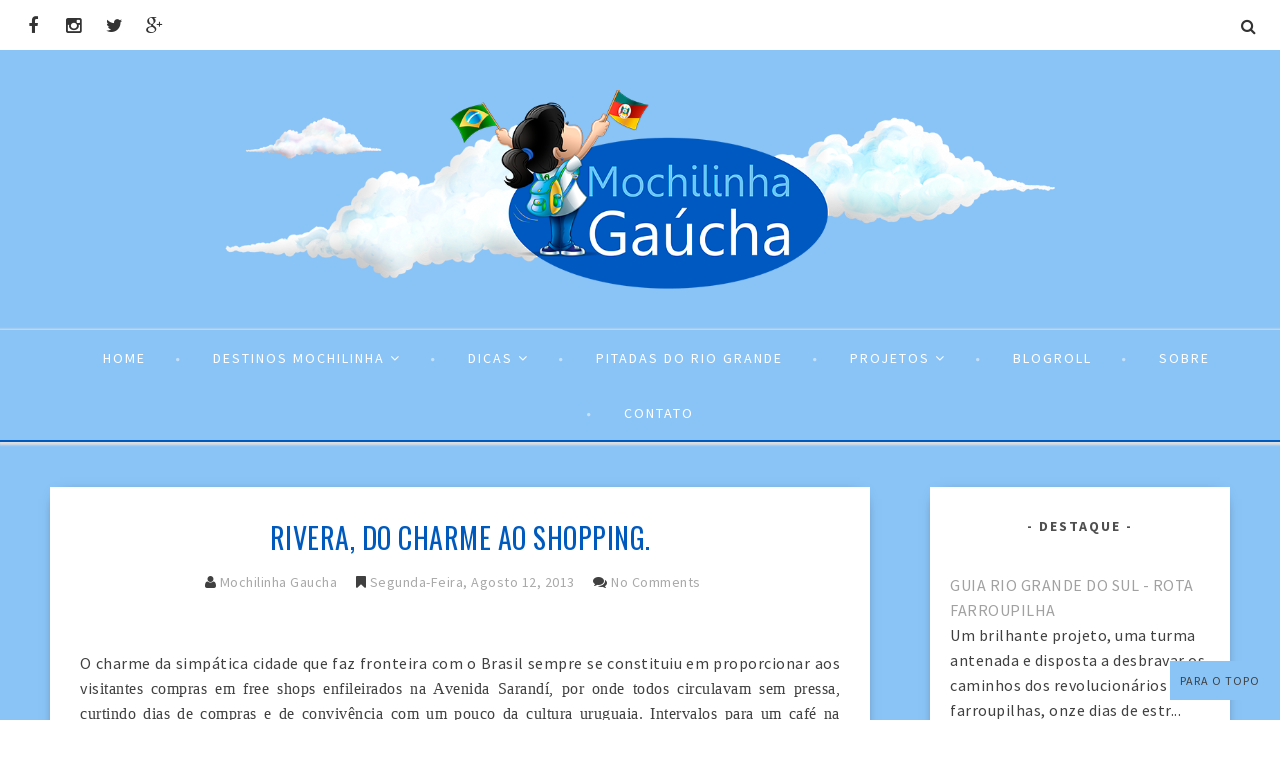

--- FILE ---
content_type: text/html; charset=UTF-8
request_url: http://www.mochilinhagaucha.com.br/2013/08/mam-oca-marquise-auditorio-sp.html
body_size: 49186
content:
<!DOCTYPE html>
<html class='v2' dir='ltr' xmlns='http://www.w3.org/1999/xhtml' xmlns:b='http://www.google.com/2005/gml/b' xmlns:data='http://www.google.com/2005/gml/data' xmlns:expr='http://www.google.com/2005/gml/expr'>
<head>
<link href='https://www.blogger.com/static/v1/widgets/335934321-css_bundle_v2.css' rel='stylesheet' type='text/css'/>
<meta CONTENT='IE=edge' HTTP-EQUIV='X-UA-Compatible'/>
<meta content='width=device-width,initial-scale=1.0,minimum-scale=1.0,maximum-scale=1.0' name='viewport'/>
<link href='http://fonts.googleapis.com/css?family=Open+Sans:300italic,400italic,600italic,700italic,800italic,400,600,700,800,300|Oswald:400,300,700|Source+Sans+Pro:400,300,300italic,400italic,600,600italic,700,700italic' rel='stylesheet' type='text/css'/>
<link HREF='//maxcdn.bootstrapcdn.com/font-awesome/4.3.0/css/font-awesome.min.css' REL='stylesheet'/>
<script src='//ajax.googleapis.com/ajax/libs/jquery/1.7.1/jquery.min.js'></script>
<script type='text/javascript'>
/*<![CDATA[*/
//Profile photo resize script
$(document).ready(function(){$("#related-posts a img",$(this)).each(function(){var src=$(this).attr("src").replace(/\/s[0-9]+/g,'/s250-c');$(this).attr("src",src)})});
/*]]>*/
</script>
<script type='text/javascript'>
/*<![CDATA[*/
//Profile photo resize script
$(document).ready(function(){$("#Profile1 a img",$(this)).each(function(){var src=$(this).attr("src").replace(/\/s[0-9]+/g,'/s250-c');$(this).attr("src",src)})});
/*]]>*/
</script>
<script type='text/javascript'>
/*<![CDATA[*/
//Comment profile photos
$(document).ready(function(){$("#comment-holder img",$(this)).each(function(){var src=$(this).attr("src").replace(/\/s[0-9]+/g,'/s60-c');$(this).attr("src",src)})});
/*]]>*/
</script>
<meta content='text/html; charset=UTF-8' http-equiv='Content-Type'/>
<meta content='blogger' name='generator'/>
<link href='http://www.mochilinhagaucha.com.br/favicon.ico' rel='icon' type='image/x-icon'/>
<link href='http://www.mochilinhagaucha.com.br/2013/08/mam-oca-marquise-auditorio-sp.html' rel='canonical'/>
<link rel="alternate" type="application/atom+xml" title="Viagens da Mochilinha Gaúcha - Atom" href="http://www.mochilinhagaucha.com.br/feeds/posts/default" />
<link rel="alternate" type="application/rss+xml" title="Viagens da Mochilinha Gaúcha - RSS" href="http://www.mochilinhagaucha.com.br/feeds/posts/default?alt=rss" />
<link rel="service.post" type="application/atom+xml" title="Viagens da Mochilinha Gaúcha - Atom" href="https://www.blogger.com/feeds/6587388685273845752/posts/default" />

<link rel="alternate" type="application/atom+xml" title="Viagens da Mochilinha Gaúcha - Atom" href="http://www.mochilinhagaucha.com.br/feeds/6395611854721845386/comments/default" />
<!--Can't find substitution for tag [blog.ieCssRetrofitLinks]-->
<link href='https://blogger.googleusercontent.com/img/b/R29vZ2xl/AVvXsEgNAj3tb0-DoVvgFz7YMyZfMozC8BRZSbC9xuPss-iqVPBEUsZ5j81T0sokHmuaSdLUpeOVNIKtNKfjm7mv1kDUpfjWufCUzwtGw1SNu6SuVSems1_gTgcYpkkpU_zPpyPJq9ASte9Y_dc/s320/mam.entrada.sp.jpg' rel='image_src'/>
<meta content='http://www.mochilinhagaucha.com.br/2013/08/mam-oca-marquise-auditorio-sp.html' property='og:url'/>
<meta content='MAM, uma visita que atravessa a porta e ganha o Parque.' property='og:title'/>
<meta content='BLOG COM DICAS DE VIAGENS E TURISMO' property='og:description'/>
<meta content='https://blogger.googleusercontent.com/img/b/R29vZ2xl/AVvXsEgNAj3tb0-DoVvgFz7YMyZfMozC8BRZSbC9xuPss-iqVPBEUsZ5j81T0sokHmuaSdLUpeOVNIKtNKfjm7mv1kDUpfjWufCUzwtGw1SNu6SuVSems1_gTgcYpkkpU_zPpyPJq9ASte9Y_dc/w1200-h630-p-k-no-nu/mam.entrada.sp.jpg' property='og:image'/>
<title>
MAM, uma visita que atravessa a porta e ganha o Parque. - Viagens da Mochilinha Gaúcha
</title>
<meta content='https://blogger.googleusercontent.com/img/b/R29vZ2xl/AVvXsEgNAj3tb0-DoVvgFz7YMyZfMozC8BRZSbC9xuPss-iqVPBEUsZ5j81T0sokHmuaSdLUpeOVNIKtNKfjm7mv1kDUpfjWufCUzwtGw1SNu6SuVSems1_gTgcYpkkpU_zPpyPJq9ASte9Y_dc/s320/mam.entrada.sp.jpg' property='og:image'/>
<style type='text/css'>@font-face{font-family:'Oswald';font-style:normal;font-weight:400;font-display:swap;src:url(//fonts.gstatic.com/s/oswald/v57/TK3_WkUHHAIjg75cFRf3bXL8LICs1_FvsUtiZSSUhiCXABTV.woff2)format('woff2');unicode-range:U+0460-052F,U+1C80-1C8A,U+20B4,U+2DE0-2DFF,U+A640-A69F,U+FE2E-FE2F;}@font-face{font-family:'Oswald';font-style:normal;font-weight:400;font-display:swap;src:url(//fonts.gstatic.com/s/oswald/v57/TK3_WkUHHAIjg75cFRf3bXL8LICs1_FvsUJiZSSUhiCXABTV.woff2)format('woff2');unicode-range:U+0301,U+0400-045F,U+0490-0491,U+04B0-04B1,U+2116;}@font-face{font-family:'Oswald';font-style:normal;font-weight:400;font-display:swap;src:url(//fonts.gstatic.com/s/oswald/v57/TK3_WkUHHAIjg75cFRf3bXL8LICs1_FvsUliZSSUhiCXABTV.woff2)format('woff2');unicode-range:U+0102-0103,U+0110-0111,U+0128-0129,U+0168-0169,U+01A0-01A1,U+01AF-01B0,U+0300-0301,U+0303-0304,U+0308-0309,U+0323,U+0329,U+1EA0-1EF9,U+20AB;}@font-face{font-family:'Oswald';font-style:normal;font-weight:400;font-display:swap;src:url(//fonts.gstatic.com/s/oswald/v57/TK3_WkUHHAIjg75cFRf3bXL8LICs1_FvsUhiZSSUhiCXABTV.woff2)format('woff2');unicode-range:U+0100-02BA,U+02BD-02C5,U+02C7-02CC,U+02CE-02D7,U+02DD-02FF,U+0304,U+0308,U+0329,U+1D00-1DBF,U+1E00-1E9F,U+1EF2-1EFF,U+2020,U+20A0-20AB,U+20AD-20C0,U+2113,U+2C60-2C7F,U+A720-A7FF;}@font-face{font-family:'Oswald';font-style:normal;font-weight:400;font-display:swap;src:url(//fonts.gstatic.com/s/oswald/v57/TK3_WkUHHAIjg75cFRf3bXL8LICs1_FvsUZiZSSUhiCXAA.woff2)format('woff2');unicode-range:U+0000-00FF,U+0131,U+0152-0153,U+02BB-02BC,U+02C6,U+02DA,U+02DC,U+0304,U+0308,U+0329,U+2000-206F,U+20AC,U+2122,U+2191,U+2193,U+2212,U+2215,U+FEFF,U+FFFD;}</style>
<style id='page-skin-1' type='text/css'><!--
/*------------------------------------
Blogger Template Style
Template name : Natasha
Designer : Georgia Lou Studios
Site : http://georgialoustudios.com
Verion : Full Version
Version #: 2.0
Updated: October 2015
--------------------------------------*/
<Variable name="body.background" description="Body Background" type="background" color="#8ac4f7" default="$(color) none repeat scroll top left"/>
<Group description="Body Background" selector="">
<Variable name="body.bg" description="Body Background" type="color" default="#F0F0F0"/>
<Variable name="maincontent.bg" description="Main Content BG" type="color" default="#ffffff"/>
</Group>
<Group description="Header - Text Logo" selector="">
<Variable name="header.bg" description="Header Background" type="color" default="#ffffff"/>
<Variable name="logo.font" description="Logo Font" type="font" default="normal lighter 70px 'Oswald', sans-serif"/>
<Variable name="logo.text.color" description="Logo Color" type="color" default="#333333"/>
<Variable name="logo.linkhover.color" description="Logo Link Hover" type="color" default="#F25F70"/>
</Group>
<Group description="Header - Site Description" selector="">
<Variable name="description.font" description="Description Font" type="font" default="normal lighter 14px 'Source Sans Pro', sans-serif"/>
<Variable name="decription.text.color" description="Description Text Color" type="color" default="#333333"/>
</Group>
<Group description="Simple Color Scheme" selector="">
<Variable name="accent.color" description="Accent Color 1" type="color" default="#F25F70"/>
<Variable name="accent.color.2" description="Accent Color 2" type="color" default="#333333"/>
<Variable name="accent.color.3" description="Accent Color 3" type="color" default="#cd505e"/>
<Variable name="link.color" description="Link Color" type="color" default="#a1a1a1"/>
<Variable name="link.hover.color" description="Link Hover Color" type="color" default="#cccccc"/>
<Variable name="post.border" description="Post Border Bottom" type="color" default="#f0f0f0"/>
</Group>
<Group description="Main Navigation" selector="">
<Variable name="mainnav.font" description="Navigation Font" type="font" default="normal normal 14px 'Source Sans Pro', sans-serif"/>
<Variable name="mainnav.text.color" description="Links Color" type="color" default="#ffffff"/>
<Variable name="mainnav.hover.color" description="Links Hover Color" type="color" default="#333333"/>
<Variable name="mainnav.bg.color" description="Navigation Background Color" type="color" default="#8ac4f7"/>
<Variable name="mainnav.border.color" description="Navigation Border Color" type="color" default="#005abd"/>
</Group>
<Group description="Drop Down Menu Fonts" selector="">
<Variable name="dropdown.font" description="Navigation Font" type="font" default="normal normal 14px 'Source Sans Pro', sans-serif"/>
<Variable name="dropdown.font.color" description="Font Color" type="color" default="#333333"/>
<Variable name="dropdown.font.colorhover" description="Font Hover Color" type="color" default="#ffffff"/>
</Group>
<Group description="Drop Down Menu Colors" selector="">
<Variable name="dropdown.bg.color" description="Drop Down BG" type="color" default="#ffffff"/>
<Variable name="dropdown.bg.colorhover" description="BG Hover Color" type="color" default="#8ac4f7"/>
<Variable name="dropdown.mainborder" description="Menu Border" type="color" default="#8ac4f7"/>
<Variable name="dropdown.border" description="Border Between Links" type="color" default="#f2f2f2"/>
</Group>
<Group description="Mobile Main Navigation Text" selector="">
<Variable name="mobilenav.button.text" description="Button Text" type="color" default="#ffffff"/>
<Variable name="mobilenav.links" description="Menu Links" type="color" default="#ffffff"/>
<Variable name="mobilenav.links.hover" description="Menu Links Hover" type="color" default="#ffffff"/>
</Group>
<Group description="Mobile Main Navigation Colors" selector="">
<Variable name="mobilenav.bg.hover" description="Menu Links BG Hover" type="color" default="#8ac4f7"/>
<Variable name="mobile.dropdown.bg" description="Drop Down BG" type="color" default="#8ac4f7"/>
<Variable name="mobile.menu.bg" description="Menu Background" type="color" default="#8ac4f7"/>
</Group>
<Group description="Slider Styles" selector="">
<Variable name="slider.title.font" description="Slider Title Font" type="font" default="normal normal 28px 'Oswald', sans-serif"/>
<Variable name="slider.title.color" description="Title Color" type="color" default="#ffffff"/>
<Variable name="slider.label.font" description="Slider Label Font" type="font" default="normal normal 11px 'Oswald', sans-serif"/>
<Variable name="slider.label.color" description="Labels Text Color" type="color" default="#ffffff"/>
<Variable name="slider.label.bg.color" description="Labels BAckground Color" type="color" default="#8ac4f7"/>
<Variable name="slider.border.color" description="Border Color" type="color" default="#ffffff"/>
</Group>
<Group description="Body Text" selector="">
<Variable name="body.font" description="Body Font" type="font" default="normal normal 16px 'Source Sans Pro', sans-serif"/>
<Variable name="body.text.color" description="Body Font Color" type="color" default="#404040"/>
</Group>
<Group description="Sidebar Gadgets Titles" selector="">
<Variable name="widget.title.font" description="Sidebar Widget Title Font" type="font" default="normal bold 14px 'Source Sans Pro', sans-serif"/>
<Variable name="widget.title.color" description="Sidebar Widget Title Color" type="color" default="#4F4F4F"/>
<Variable name="widget.border.color" description="Sidebar Widget Border Color" type="color" default="#4F4F4F"/>
</Group>
<Group description="Headings Text" selector="h1,h2,h3,h4,h5,h6">
<Variable name="header.font" description="Font" type="font"
default="normal normal 12px 'Oswald', sans-serif"/>
<Variable name="header.text.color" description="Header Text Color" type="color" default="#444444"/>
</Group>
<Group description="Post Titles" selector="">
<Variable name="post.title.font" description="Post Title Font" type="font" default="normal normal 28px 'Oswald', sans-serif"/>
<Variable name="post.title.color" description="Title Color" type="color" default="#333333"/>
<Variable name="post.title.hover" description="Title Hover Color" type="color" default="#8ac4f7"/>
</Group>
<Group description="Date Below Title" selector="">
<Variable name="dateheader.font" description="Font" type="font" default="italic lighter 14px 'Source Sans Pro', sans-serif"/>
<Variable name="dateheader.color" description="Font Color" type="color" default="#a9a9a9"/>
</Group>
<Group description="Post Header" selector="">
<Variable name="postheader.font" description="Font" type="font" default="normal normal 14px 'Source Sans Pro', sans-serif"/>
<Variable name="postheader.color" description="Font Color" type="color" default="#a9a9a9"/>
<Variable name="postheaderlink.color" description="Link Color" type="color" default="#a9a9a9"/>
</Group>
<Group description="Above Content Gadgets" selector="">
<Variable name="abovecontent.title.font" description="Title Font" type="font" default="normal normal 14px 'Source Sans Pro', sans-serif"/>
<Variable name="abovecontent.title.color" description="Title Color" type="color" default="#4F4F4F"/>
<Variable name="abovecontent.widget.font" description="Text Font" type="font" default="normal normal 16px 'Source Sans Pro', sans-serif"/>
<Variable name="abovecontent.widget.color" description="Text Color" type="color" default="#404040"/>
</Group>
<Group description="Above Posts Gadgets" selector="">
<Variable name="aboveposts.title.font" description="Title Font" type="font" default="normal normal 14px 'Source Sans Pro', sans-serif"/>
<Variable name="aboveposts.title.color" description="Title Color" type="color" default="#4F4F4F"/>
<Variable name="aboveposts.widget.font" description="Text Font" type="font" default="normal normal 16px 'Source Sans Pro', sans-serif"/>
<Variable name="aboveposts.widget.color" description="Text Color" type="color" default="#404040"/>
</Group>
<Group description="Labels Below Post" selector="">
<Variable name="labelspost.font" description="Font" type="font" default="normal normal 11px 'Oswald'', sans-serif"/>
<Variable name="labelspostlink.color" description="Text Color" type="color" default="#ffffff"/>
<Variable name="labelspost.bg" description="Background Color" type="color" default="#8ac4f7"/>
<Variable name="labelspost.bg.hover" description="Background Hover Color" type="color" default="#333333"/>
</Group>
<Group description="Read More Button" selector="">
<Variable name="readmore.font" description="Font" type="font" default="normal normal 19px 'Source Sans Pro', sans-serif"/>
<Variable name="readmore.color" description="Font Color" type="color" default="#ffffff"/>
<Variable name="readmore.bg.color" description="Background Color" type="color" default="#8ac4f7"/>
<Variable name="readmore.border.color" description="Border Color" type="color" default="#005abd"/>
</Group>
<Group description="Post Footer" selector="">
<Variable name="postfooter.font" description="Font" type="font" default="normal normal 18px 'Oswald', sans-serif"/>
<Variable name="postfooter.color" description="Font Color" type="color" default="#333333"/>
<Variable name="postfooterlink.color" description="Link Color" type="color" default="#333333"/>
</Group>
<Group description="Share Post Icons" selector="">
<Variable name="share.icons" description="Icons Color" type="color" default="#333333"/>
<Variable name="share.icons.bg" description="Icons Background Color" type="color" default="#8ac4f7"/>
<Variable name="share.icons.hover" description="Icons Color Hover" type="color" default="#8ac4f7"/>
</Group>
<Group description="Author Profile Below Post" selector="">
<Variable name="authorprofile.color" description="Text Color" type="color" default="#404040"/>
<Variable name="authorprofilelink.color" description="Name Color" type="color" default="#222222"/>
<Variable name="authorprofile.border" description="Top Border Color" type="color" default="#005abd"/>
</Group>
<Group description="Related Posts" selector="">
<Variable name="relpost.heading" description="Heading Font" type="font" default="normal normal 18px 'Oswald', sans-serif"/>
<Variable name="relpost.heading.color" description="Heading Color" type="color" default="#4F4F4F"/>
<Variable name="relpost.title" description="Post Title Font" type="font" default="normal bold 15px 'Source Sans Pro', sans-serif"/>
<Variable name="relpost.title.color" description="Post Title Color" type="color" default="#333333"/>
</Group>
<Group description="Post Comments" selector="">
<Variable name="comment.heading" description="Heading Font" type="font" default="normal normal 18px 'Oswald', sans-serif"/>
<Variable name="comment.heading.color" description="Heading Color" type="color" default="#4F4F4F"/>
</Group>
<Group description="Blog Pager" selector="">
<Variable name="blogpager.font" description="Font" type="font" default="normal bold 16px 'Source Sans Pro', sans-serif"/>
<Variable name="blogpager.color" description="Text Color" type="color" default="#000000"/>
<Variable name="blogpager.hover.color" description="Hover Text Color" type="color" default="#a1a1a1"/>
</Group>
<Group description="About Me Gadget" selector="">
<Variable name="aboutme.title.font" description="Title Font" type="font" default="normal bold 14px 'Source Sans Pro', sans-serif"/>
<Variable name="aboutme.title.color" description="Title Color" type="color" default="#4F4F4F"/>
<Variable name="aboutme.desc.font" description="Description Font" type="font" default="normal normal 16px 'Source Sans Pro', sans-serif"/>
<Variable name="aboutme.desc.color" description="Description Color" type="color" default="#404040"/>
<Variable name="author.border.color" description="Author Image Border" type="color" default="#f0f0f0"/>
</Group>
<Group description="Labels Gadget Text" selector="">
<Variable name="label.font" description="Labels Font" type="font" default="normal normal 12px 'Source Sans Pro', sans-serif"/>
<Variable name="label.text" description="Text Color" type="color" default="#333333"/>
<Variable name="label.text.hover" description="Text Color Hover" type="color" default="#ffffff"/>
<Variable name="listlabel.color" description="Label Text (List Style)" type="color" default="#8ac4f7"/>
</Group>
<Group description="Labels Gadget Colors" selector="">
<Variable name="label.bg" description="Label Background" type="color" default="#8ac4f7"/>
<Variable name="label.bg.hover" description="Label Background Hover" type="color" default="#8ac4f7"/>
</Group>
<Group description="Blog Archive Gadget" selector="">
<Variable name="archive.font" description="Archive More Font" type="font" default="normal normal 14px 'Oswald', sans-serif"/>
<Variable name="archive.text.color" description="Link Color" type="color" default="#8ac4f7"/>
<Variable name="archive.hover.color" description="Link Hover Color" type="color" default="#cccccc"/>
<Variable name="barchive.border" description="DropDown Style Border" type="color" default="#e5e5e5"/>
<Variable name="barchive.ddtext.color" description="DropDown Style Text" type="color" default="#898989"/>
</Group>
<Group description="Follow Gadget" selector="">
<Variable name="follow.buttons.color" description="Follow Icons Color" type="color" default="#333333"/>
<Variable name="follow.buttons.bg" description="Follow Background Color" type="color" default="#8ac4f7"/>
<Variable name="follow.buttons.color.hover" description="Follow Icon Color Hover" type="color" default="#8ac4f7"/>
</Group>
<Group description="Search Box Gadget" selector="">
<Variable name="search.bg" description="Background" type="color" default="#ffffff"/>
<Variable name="search.border" description="Search Box Border" type="color" default="#e5e5e5"/>
<Variable name="search.text" description="Search Text Color" type="color" default="#898989"/>
</Group>
<Group description="Follow by Email Gadget" selector="">
<Variable name="followbyemail.border" description="Email Box Border" type="color" default="#e5e5e5"/>
<Variable name="followbyemail.text" description="Email Text Color" type="color" default="#898989"/>
<Variable name="followbyemail.button.font" description="Button Font" type="font" default="normal normal 16px 'Source Sans Pro', sans-serif"/>
<Variable name="followbyemail.button.text" description="Button Text Color" type="color" default="#ffffff"/>
</Group>
<Group description="Popular Posts Gadget" selector="">
<Variable name="popposts.font" description="Post Title Font" type="font" default="normal normal 28px 'Oswald', sans-serif"/>
<Variable name="popposts.font.color" description="Post Title Color" type="color" default="#005abd"/>
<Variable name="popposts.snippet" description="Snippet Text Color" type="color" default="#404040"/>
</Group>
<Group description="Contact Form Gadget" selector="">
<Variable name="contactform.button.text" description="Button Text Color" type="color" default="#ffffff"/>
<Variable name="contactform.button.font" description="Button Font" type="font" default="normal normal 16px 'Source Sans Pro', sans-serif"/>
<Variable name="contactform.border" description="Input Borders" type="color" default="#e5e5e5"/>
<Variable name="contactform.font.color" description="Font Color" type="color" default="#404040"/>
<Variable name="contactform.font" description="Font" type="font" default="normal normal 16px 'Source Sans Pro', sans-serif"/>
</Group>
<Group description="Footer Background" selector="">
<Variable name="footer.bg.main" description="Background" type="color" default="#8ac4f7"/>
<Variable name="footer.top.border" description="Top Border" type="color" default="#8ac4f7"/>
</Group>
<Group description="Footer Fonts" selector="">
<Variable name="footer.title.font" description="Titles Font" type="font" default="normal normal 16px 'Source Sans Pro', sans-serif"/>
<Variable name="footer.title.color" description="Title Font Color" type="color" default="#4F4F4F"/>
<Variable name="footer.font.color" description="Main Font Color" type="color" default="#404040"/>
<Variable name="footer.links.color" description="Links Color" type="color" default="#a1a1a1"/>
</Group>
<Group description="Labels Gadget Footer" selector="">
<Variable name="footerlabel.text" description="Labels Text Color" type="color" default="#404040"/>
<Variable name="footerlabel.text.hover" description="Label Text Color Hover" type="color" default="#ffffff"/>
</Group>
<Group description="Bottom Footer (Credits)" selector="">
<Variable name="fcredits.bg" description="Background" type="color" default="#8ac4f7"/>
<Variable name="fcredits.border" description="Top Border" type="color" default="#8ac4f7"/>
<Variable name="fcredits.color" description="Font Color" type="color" default="#404040"/>
<Variable name="fcredits.link.color" description="Links Color" type="color" default="#a1a1a1"/>
</Group>
/* CSS Reset
=========================== */
article,aside,details,figcaption,figure,footer,header,hgroup,main,nav,section,summary{display:block;}audio,canvas,video{display:inline-block;}audio:not([controls]){display:none;height:0;}[hidden]{display:none;}html{-ms-text-size-adjust:100%;-webkit-text-size-adjust:100%;}body{margin:0;}a:focus{outline:thin dotted;}a:active,a:hover{outline:0;}b,strong{font-weight:bold;}dfn{font-style:italic;}hr{-moz-box-sizing:content-box;box-sizing:content-box;height:0;}figure{margin:0;}fieldset{border:1px solid #c0c0c0;margin:0 2px;padding:0.35em 0.625em 0.75em;}legend{border:0;padding:0;}button,input,select,textarea{font-family:inherit;font-size:100%;margin:0;}button,input{line-height:normal;}button,select{text-transform:none;}button,html input[type="button"],input[type="reset"],input[type="submit"]{-webkit-appearance:button;cursor:pointer;}button[disabled],html input[disabled]{cursor:default;}input[type="checkbox"],input[type="radio"]{box-sizing:border-box;padding:0;}input[type="search"]{-webkit-appearance:textfield;-moz-box-sizing:content-box;-webkit-box-sizing:content-box;box-sizing:content-box;}input[type="search"]::-webkit-search-cancel-button,input[type="search"]::-webkit-search-decoration{-webkit-appearance:none;}button::-moz-focus-inner,input::-moz-focus-inner{border:0;padding:0;}textarea{overflow:auto;vertical-align:top;}table{border-collapse:collapse;border-spacing:0;}
html{color:#000;background:#FFF}body,div,dl,dt,dd,ul,ol,li,h1,h2,h3,h4,h5,h6,pre,code,form,fieldset,legend,input,textarea,p,blockquote,th,td{margin:0;padding:0}table{border-collapse:collapse;border-spacing:0}fieldset,img{border:0}address,caption,cite,code,dfn,em,strong,th,var{font-style:normal;font-weight:normal}ol,ul{list-style:none}caption,th{text-align:left}h1,h2,h3,h4,h5,h6{font-size:100%;font-weight:normal}q:before,q:after{content:''}abbr,acronym{border:0;font-variant:normal}sup{vertical-align:text-top}sub{vertical-align:text-bottom}input,textarea,select{font-family:inherit;font-size:inherit;font-weight:inherit;*font-size:100%}legend{color:#000}#yui3-css-stamp.cssreset{display:none}
textarea:focus, input:focus{outline: none;}
img {
max-width: 100%;
height: auto;
width: auto\9; /* ie8 */
}
ins{text-decoration:underline}
del{text-decoration:line-through}
q:after,q:before{content:''}
abbr,acronym{border:0}
input, textarea
{-webkit-appearance: none;-moz-appearance: none;appearance: none;-webkit-border-radius: 0;-webkit-font-smoothing:antialiased;}
input:focus,
select:focus,
textarea:focus,
button:focus {
outline: none;
}
caption,th{text-align:center}
dl,ol,ul{list-style-position:inside;list-style:none;}
li{list-style:none;}
a{outline:none; text-decoration: none; transition: all 0.2s ease 0s; color:#a1a1a1;}
a:hover {color: #000; text-decoration:none;}
body{background:#8ac4f7 none repeat scroll top left; font: normal normal 16px 'Source Sans Pro', sans-serif; color: #404040; 0; line-height: 1.6; letter-spacing: 0.5px;}
.clr {clear:both; float:none;}
.post-timestamp {margin:0;}
.post-footer-line>* {margin:0;}
.widget {line-height: inherit;margin:0;}
.section {margin:0;}
.post-header, .post-footer {line-height: inherit;}
.widget li, .BlogArchive #ArchiveList ul.flat li {padding:0;}
.widget ul {padding:0;line-height: inherit;}
#Attribution1 {height:0px;visibility:hidden;display:none;}
#b-navbar {height:0px;visibility:hidden;display:none;}
#navbar-iframe {height:0px;visibility:hidden;display:none !important;}
.cookie-choices-info {z-index: 999999 !important;}
/******************************
Social Media Widget icons
*******************************/
.fabe:before {content:"\f1b4"}
.fafa:before {content:"\f09a"}
.fatw:before {content:"\f099"}
.fahe:before {content:"\f004"}
.fadr:before {content:"\f17d"}
.fafl:before {content:"\f16e"}
.fago:before {content:"\f0d5"}
.fain:before {content:"\f16d"}
.fali:before {content:"\f0e1"}
.fapi:before {content:"\f231"}
.favi:before {content:"\f194"}
.fayo:before {content:"\f16a"}
.favi2:before {content:"\f1ca"}
.faso:before {content:"\f1be"}
.fabo:before {content:"\f02d"}
.fade:before {content:"\f1bd"}
.fafo:before {content:"\f180"}
.fare:before {content:"\f1a1"}
.fatu:before {content:"\f173"}
.fars:before {content:"\f09e"}
.fash:before {content:"\f07a"}
.favk:before {content:"\f189"}
.fatw2:before {content:"\f1e8"}
.fasp:before {content:"\f1bc"}
.faen:before {content:"\f0e0"}
.fashop:before {content:"\f07a"}
.facom:before {content:"\f0e5"}
/*****************************
Top Bar Search & Social
******************************/
#top-social {
text-align: right;
width:100%;
line-height: 50px;
height: 50px;
background: #ffffff;
padding: 0;
}
/* Top Search Styles */
#top-search {
}
#HTML106 #searchform fieldset {
border-color: #cccccc;
}
#search-toggle {
position: relative;
float: right;
top: -39px;
right: 20px;
color: #333333;
font-family: "Fontawesome";
font-size: 16px;
text-align: center;
height: 25px;
width: 25px;
line-height: 25px;
border: 0;
background: transparent;
margin-left: 12px;
padding-top: 3px;
}
#search-toggle:before {
content: "\f002";
line-height: 25px;
height: 25px;
width: 25px;
}
#search-toggle:hover {
color: #8ac4f7;
transition: all 0.4s ease 0s;
}
#HTML106 {
z-index: 99999;
width: 300px;
float: right;
position: relative;
top: -5px;
right: -20px;
overflow-y: hidden;
max-height: 0px; /* approximate max height */
transition-property: all;
transition-duration: .5s;
transition-timing-function: cubic-bezier(0, 1, 0.5, 1);
}
#HTML106.closed {
max-height: 300px;
}
/* Top Social Styles */
#LinkList103 {padding-left: 10px;}
#LinkList103 .social-media-gadget ul {overflow: hidden;line-height: 50px; text-align:left;}
#LinkList103 .social-media-gadget ul li {display: inline-block; padding-left: 10px;}
#LinkList103 .social-media-gadget ul li a {margin: 1px; display: block; font-size: 18px; cursor: pointer; width: 25px; height: 50px; line-height:50px; border-radius: 50%; text-align: center; position: relative; z-index: 1; color:#333333;}
#LinkList103 .social-media-gadget ul li a:hover {color: #8ac4f7 !important; opacity: 1.0; transition: all 0.4s ease 0s;}
#LinkList103 .social-media-gadget a span.smg-label {display:none;}
/*****************************
Header
*******************************/
#header {
background-color:#8ac4f7;
}
#Header1 {
padding: 40px 0 40px 0;
}
#Header1 img {
max-height: 200px;
width: auto;
}
#header-inner {
background-position:center !important;
margin:0 auto;
padding: 0 20px;
}
.Header h1 {
font: normal lighter 70px 'Oswald', sans-serif;
text-align: center;
color:#333333;
margin:0;
line-height:1.2;
padding: 0;
letter-spacing: 10px;
text-transform: uppercase;
}
.Header h1 a {
color:#333333;
}
#header h1 a:hover {
color:#8ac4f7;
}
.descriptionwrapper {
margin: 0;
}
.descriptionwrapper p {
font: normal lighter 14px 'Source Sans Pro', sans-serif;
color:#333333;
text-align:center;
letter-spacing: 2px;
text-transform: uppercase;
line-height: 1.6;
}
#header-inner img {
border:0 none;
background:none;
width:auto;
height:auto;
margin:0 auto;
}
.titlewrapper {
text-align: center;
}
.Header .description {
margin:0;
padding:0;
}
/*****************************
Slider
******************************/
.carousel_slider #slider {
width: 100%;
background: #8ac4f7;
margin: 0 auto;
padding: 0;
}
#slider #main-slider {
padding: 0;
}
figure.slider__item {position: relative;}
figcaption.slide__caption {position: absolute;top: 0;left: 0px;padding: 40px;width:100%;height:100%;}
figcaption.slide__caption:before {
content: "";
position: absolute;
top: 0;
left: 0;
bottom: 0;
width: 100%;
height: 100%;
background: rgba(28, 18, 54, 0.08);
-webkit-box-shadow:inset 0px 0px 100px 0px #1E1A29;
-moz-box-shadow: inset 0px 0px 100px 0px #1E1A29;
-ms-box-shadow: inset 0px 0px 100px 0px #1E1A29;
box-shadow: inset 0px 0px 100px 0px #1E1A29;
transition:all .2s ease-in;
-o-transition:all .2s ease-in;
-ms-transition:all .2s ease-in;
-moz-transition:all .2s ease-in;
-webkit-transition:all .2s ease-in;
}
figure.slider__item:hover .slide__caption:before {
background: transparent;
transition:all .2s ease-in;
-o-transition:all .2s ease-in;
-ms-transition:all .2s ease-in;
-moz-transition:all .2s ease-in;
-webkit-transition:all .2s ease-in;
}
figure.slider__item a.post__link {
position: relative;
display: block;
}
.post__description {
position: relative;
z-index:100;
height: 100%;
width: 100%;
}
.post__description p a {
display: inline-block;
background: #8ac4f7;
color: #ffffff;
line-height: 1;
font: normal normal 11px 'Oswald', sans-serif;
letter-spacing: 4px;
padding: 5px 12px;
border-radius: 1px;
top: 40%;
position: absolute;
text-transform: uppercase;
}
.post__description h2 {
text-shadow: 2px 1px 0px #555;
top: 57%;
position: absolute;
width: 90%;
}
.post__description h2 a{
color:#ffffff;
font: normal normal 28px 'Oswald', sans-serif;
letter-spacing: 3px;
text-transform: uppercase;
font-size: 150%;
}
.img__container {
display: block;
height: 320px;
width: 100%;
float:left;
background-size: cover;
background-position: 50%;
}
#slider img.lazyOwl {
height: 350px;
width: 100%;
opacity: 0;
}
.slider_bg {
}
.image_container {
position: relative;
}
.slider_bg {
background-size: cover;
background-position: 50%;
background-repeat: no-repeat;
width: 100%;
height: 100%;
top: 0;
position: absolute;
}
.owl_carouselle .owl-controls .owl-page.active span {border:0;background:#8ac4f7;}
/********************************
Main Menu
*********************************/
#LinkList60 {
display:none;
}
.menu-wrapper {
width: 100%;
}
.menuOpacity1 {
opacity: 1.0;
-webkit-backface-visibility: hidden;
border-bottom: 2px solid #005abd;
-webkit-box-shadow: 1px 1px 2px 2px #dedede;
-moz-box-shadow: 1px 1px 2px 2px #dedede;
box-shadow: 1px 1px 2px 2px #dedede;
}
.menu-display {
display:block !important;
}
.main-menu {
text-align:center;
float:none;
background-color:#8ac4f7;
letter-spacing: 2px;
opacity:1.0; filter: alpha(opacity=100);z-index: 99; width: 100%;
}
.main-menu ul > li > a:before { font-family: FontAwesome; font-size: 4px; content: "\f111"; margin-right: 32px; position: relative; top: -2px; color: #ffffff; opacity: 0.5;}
.main-menu ul > li:first-child a:before { content: "";}
.main-menu > ul > li > a:hover,
.main-menu > ul > li > a:active {
color: #333333 !important;
}
.main-menu ul li ul {
z-index:998;
}
.main-menu > ul > li {
float:none;
display:inline-block;
line-height:55.5px;
position:relative;
list-style:none;
}
.main-menu > ul > li:last-child {
margin-right:0;
}
.main-menu > ul > li > a {
padding:5px 15px;
display:inline-block;
line-height:50px;
font:normal normal 14px 'Source Sans Pro', sans-serif;
color:#ffffff;
text-transform: uppercase;
}
/* Dropdown Menu Styles */
.main-menu > ul > li:hover > ul {
display:block;
top:56px;
background-color:#ffffff;
}
.main-menu ul > li ul {
display:none;
position:absolute;
left:0;
top:1%;
z-index:993;
width:250px;
border: 1px solid rgba(0, 0, 0, 0.1);
border-top:3px solid #8ac4f7;
text-transform: uppercase;
}
.main-menu li ul li a {
height:inherit;
float:inherit;
text-align:left;
display:block;
margin:0!important;
padding:0 15px;
z-index:993;
border-bottom:1px solid #f2f2f2;
font:normal normal 14px 'Source Sans Pro', sans-serif;
color:#333333;
line-height:50px;
}
.main-menu li ul li:last-child a {
border-bottom:none
}
.main-menu li a i {
margin-left:5px
}
.main-menu li ul li a:hover {
background-color:#005abd;
}
.main-menu > ul > li:hover li:hover > a {
color:#ffffff;
}
/***********************************
SlickNav Mobile Menu
************************************/
#mobile-menu {
display:none;
}
.slicknav_btn { position: relative; display: block; vertical-align: middle; padding: 15px 10px 7px; line-height: 50px; cursor: pointer; height: 50px; margin: 0px auto !important; width: 50px;}
.slicknav_menu {opacity:1.0; filter: alpha(opacity=100);z-index: 9999; width: 100%; line-height: 1.6;}
.slicknav_menu  .slicknav_menutxt { display: none; }
.slicknav_menu .slicknav_icon { float: left; margin: 6px 0 18px 0; }
.slicknav_menu .slicknav_no-text { margin: 0 }
.slicknav_menu .slicknav_icon-bar { display: block; width: 1.4em; height: 0.225em;}
.slicknav_btn .slicknav_icon-bar + .slicknav_icon-bar { margin-top: 0.188em; }
.slicknav_nav { clear: both }
.slicknav_nav ul,
.slicknav_nav li { display: block }
.slicknav_nav .slicknav_arrow { font-size: 0.8em; margin: 0 0 0 0.4em; }
.slicknav_nav .slicknav_item { cursor: pointer; }
.slicknav_nav .slicknav_row { display: block; }
.slicknav_nav a { display: block; text-transform: uppercase !important; font-size: 15px !important; }
.slicknav_nav .slicknav_item a,
.slicknav_nav .slicknav_parent-link a { display: inline }
.slicknav_brand { float:left }
.slicknav_menu:before,
.slicknav_menu:after { content: " "; display: table; }
.slicknav_menu:after { clear: both }
/* IE6/7 support */
.slicknav_menu { *zoom: 1 }
.slicknav_menu {
font:normal normal 14px 'Source Sans Pro', sans-serif;
font-size:16px;
box-sizing:border-box;
}
.slicknav_menu .fa-angle-down {
display:none;
}
.slicknav_menu * {
box-sizing:border-box;
}
/* Button */
.slicknav_btn {
margin: 5px 5px 6px;
text-decoration:none;
}
/* Button Text */
.slicknav_menu  .slicknav_menutxt {
color: #ffffff;
}
/* Button Lines */
.slicknav_menu .slicknav_icon-bar {
background-color: #ffffff;
}
.slicknav_menu {
background:#8ac4f7;
}
.slicknav_nav {
color:#ffffff;
margin:0;
padding:0;
font-size:0.875em;
background: #8ac4f7;
}
.slicknav_nav, .slicknav_nav ul {
list-style: none;
overflow:hidden;
}
.slicknav_nav ul {
padding:0;
margin:0;
}
.slicknav_menu ul li {
border-bottom: 1px solid #e9e9e9;
}
.slicknav_nav .slicknav_row {
padding:8px 10px;
margin:2px 5px;
}
.slicknav_nav a{
padding:8px 10px;
margin:2px 5px;
text-decoration:none;
color:#ffffff;
}
.slicknav_nav .slicknav_item a,
.slicknav_nav .slicknav_parent-link a {
padding:0;
margin:0;
}
.slicknav_nav .slicknav_row:hover {
background:#005abd;
color:#ffffff;
}
.slicknav_row:hover a {
color:#ffffff;
}
.slicknav_nav a:hover{
background:#005abd;
color:#ffffff;
}
.slicknav_nav .slicknav_txtnode {
margin-left:15px;
}
.slicknav_brand {
color:#ffffff;
font-size: 18px;
line-height:30px;
padding:7px 12px;
height:44px;
}
.slicknav_nav ul li ul {
margin-left:20px;
}
/*****************************
Posts
*****************************/
#content-wrapper {
background-color:#8ac4f7;
box-sizing: border-box;
}
.content-blog {
background: #8ac4f7;
}
.status-msg-wrap {
background:#ffffff;
color:#404040;
width:100%;
overflow:hidden;
margin-bottom:30px;
margin-top:0;
font-size:16px;
text-transform:capitalize;
padding:10px 0;
}
.status-msg-wrap a {
color:#005abd;
text-decoration:none
}
.status-msg-wrap a:hover {
color:#a1a1a1
}
.status-msg-body {
width:97.5% !important;
background:#fff
}
.status-msg-border {
border:none
}
.status-msg-bg {
background-color: #8ac4f7;
}
.post-body {
overflow:hidden;
}
.post {
padding-bottom: 10px;
background: #ffffff;
}
.post-outer {
background: #ffffff;
margin-bottom: 45px;
box-shadow: 0px 2px 15px -10px #000;
-webkit-box-shadow: 0px 2px 15px -10px #000;
-moz-box-shadow: 0px 2px 15px -10px #000;
-ms-box-shadow: 0px 2px 15px -10px #000;
}
.pinimg {padding:10px !important;}
.post-title a, .post-title {font: normal normal 28px 'Oswald', sans-serif; color: #005abd; padding: 5px 0; text-decoration: none; text-align: center; text-transform: uppercase; letter-spacing: 2px; line-height: 1.2; }
.post-title a:hover {color: #8ac4f7;}
/* Post Header */
.post-header {
line-height: 1.0;
text-align: center;
padding-bottom: 10px;
}
.date-header {
color: #a9a9a9;
font: italic lighter 14px 'Source Sans Pro', sans-serif;
display: inherit;
text-align: center;
letter-spacing: 1px;
padding: 5px 0 15px;
}
/* Post Body Styles */
.post-body .tr-caption-container {
position: relative;
margin-bottom: 0;
padding: 0;
}
.post-body .tr-caption-container .tr-caption {
position: absolute;
bottom: 0;
left: 0;
padding: 10px 15px;
background: #fff;
font-size: 12px;
}
.post-body h1,
.post-body h2,
.post-body h3,
.post-body h4,
.post-body h5,
.post-body h6 {
margin: 15px 0 10px;
line-height: 1.2 !important;
text-align: left;
font: normal normal 12px 'Oswald', sans-serif;
color: #444444;
}
.post-body h1 {
font-size: 35px;
}
.post-body h2 {
font-size: 31px;
}
.post-body h3 {
font-size: 27px;
}
.post-body h4 {
font-size: 23px;
}
.post-body h5 {
font-size: 19px;
}
.post-body h6 {
font-size: 15px;
}
.post-body ul,
.post-body ol {
list-style: initial;
padding-left: 2.0em!important;
margin: 0!important;
line-height: inherit!important;
}
.post-body ul li {
list-style: disc!important;
}
.post-body ol li {
list-style: decimal!important;
}
/* Read More Link */
.jump-link {
text-align: left;
margin: 40px 0;
padding-left: 40px;
}
.jump-link a {
font: normal normal 19px 'Source Sans Pro', sans-serif;
display: inline-block;
text-transform: uppercase;
padding: 10px 25px;
color:#ffffff;
background: #8ac4f7;
border-bottom: 2px solid #005abd;
}
.jump-link a:hover {
background: #333333;
border-bottom: 2px solid #333333;
}
.labels-text {
font: normal normal 14px 'Source Sans Pro', sans-serif;
color: #a9a9a9;
padding-right: 4px;
}
.post-footer-labels {
padding: 30px 0 10px;
}
.post-label-wrapper {
margin-bottom: 35px;
}
.post-labels {
color: #ffffff;
}
.post-labels a {
font: normal normal 11px 'Oswald', sans-serif;
color: #ffffff;
background: #8ac4f7;
padding: 5px 8px;
text-transform: uppercase;
letter-spacing: 2px;
}
.post-labels a:hover {
background: #333333;
}
/* Post Footer */
.post-footer {
margin-top: 30px;
line-height: 2.0;
}
.post-footer-line-1 {
display: block;
font: normal normal 18px 'Oswald', sans-serif;
color: #333333;
text-align: left;
padding: 10px 0;
}
.post-footer-line-2 {
display: inline-block;
width: 50%;
float: left;
font: normal normal 18px 'Oswald', sans-serif;
color: #333333;
text-align: left;
padding-top: 8px;
}
.post-footer .post-comment-link {
line-height: 1.2;
text-transform: uppercase;
}
.post-footer-line-3 {
display: inline-block;
width: 50%;
float: left;
text-align: right;
}
.post-location {
display:block;
}
.author-profile {
display: block;
margin-top: 5px;
padding: 35px 0;
color:#404040;
text-transform: none;
width: 100%;
border-top: 1px solid #f0f0f0;
}
.author-profile a {
color:#222222;
font-weight: bold;
}
.author-profile img {
float:left;
width:80px;
height:80px;
margin-right:15px;
border-radius: 50%;
}
.Aside .more_link,.Aside .post-title,.Aside .post-header,.Aside .post-labels,.Aside .post-timestamp,.Quote .more_link {
display:none;
}
.Aside .post-body,.Aside .topic {
margin:0!important
}
.audio-wrapper .audiojs {
margin-top:-40px;
position:relative
}
.twitter-status iframe {
width:100%!important;
max-width:100%!important
}
.separator a[style*="margin-left: 1em; margin-right: 1em;"] {
margin-right:0 !important;
margin-left:0 !important;
}
.tr_bq, blockquote {
color: #404040;
font-family: normal normal 16px 'Source Sans Pro', sans-serif;
border-top: 0px solid #ffffff;
border-bottom: 0px solid #ffffff;
border-left: 2px solid #cccccc;
margin-left: 30px;
padding-left: 30px;
}
.tr_bq:before, blockquote:before {
font-family: 'Fontawesome';
content: "\f10d";
color: #cccccc;
padding-right: 10px;
font-size: 20px;
}
.tr_bq:after, blockquote:after {
font-family: 'Fontawesome';
content: "\f10e";
color: #cccccc;
padding-left: 10px;
font-size: 20px;
}
.pinimg {padding:10px !important;}
/*------[ index page ]-------*/
.archive .content-blog {
margin-top: 1px;
}
.archive .article_meta_container {
display: none;
}
.article_date {
width: auto;
position: relative;
margin-bottom: 30px;
font: italic lighter 14px 'Source Sans Pro', sans-serif;
color: #a9a9a9;
text-align: left;
line-height: 24px;
padding-top: 0;
}
.article_date:before {
content: "";
width: 30px;
height: 1px;
position: absolute;
bottom: -7px;
left: 0px;
background: #000;
}
.article_container {width: 100%;position:relative;}
.article_slider,.playbutton,.article_image {
width: 100%;
float: none;
margin-bottom: 0;
}
.article_image img,
.article_slider img {
width: 100%;
}
.article_inner {
padding: 35px 40px 0 40px;
position: relative;
clear: both;
}
.article_inner:after {
top: -15px;
left: 7.5%;
margin-left: -16px;
border-left: 16px solid transparent;
border-right: 16px solid transparent;
border-bottom: 16px solid white;
content: "";
position: absolute;
}
.article_excerpt {
margin-bottom: 30px;
}
.article_footer {
clear: both;
padding: 10px 40px 35px;
line-height: 47px;
font: normal normal 18px 'Oswald', sans-serif;
color: #333333;
}
.article_footer .meta {
position: relative;
display: inline-block;
}
.article_author {
}
.article_author img {
float: left;
width: 42px;
height: 42px;
margin: 2px 7px 7px 0;
-webkit-border-radius: 50%;
-moz-border-radius: 50%;
border-radius: 50%;
}
.article_author h4 {
font-size: 12px;
display: inline-block;
padding-left: 5px;
margin: 0;
color: #000;
}
.item .article_timestamp {
color: #a9a9a9;
font: normal normal 14px 'Source Sans Pro', sans-serif;
}
.item .article_timestamp i {
color: #404040;
}
.article_comments {
text-align: right;
float: right;
margin-top: 0;
position: absolute;
right: 25px;
}
.article_comments a {
color: #8ac4f7;
font-weight: bold;
}
.article_comments i {
font-size: 40px;
color: #ccc;
}
.article_comments span {
position: absolute;
top: -7px;
left: 54%;
font-size: 11px;
border-radius: 500px;
color: #fff;
min-width: 22px;
height: 24px;
line-height: 21px;
text-align: center;
padding: 0px 0.5px;
background: #8ac4f7;
}
.meta i {
margin-right: 3px;
}
.meta_right {
float: right;
width: auto;
}
.article_no_img .article_excerpt{margin-left:0;}
.article_excerpt h2 {
padding: 0;
font: normal normal 28px 'Oswald', sans-serif;
color: #005abd;
margin: 0px 0 15px;
margin-right: 35px;
text-transform: uppercase;
line-height: 30px;
position: relative;
}
.article_excerpt h2 a {
color: #005abd;
}
.article_excerpt h2 a:hover {
color: #8ac4f7;
}
.article_excerpt p {
letter-spacing: .5px;
color:#404040;
font: normal normal 16px 'Source Sans Pro', sans-serif;
}
.article_share_social {margin-top: 3px; display: inline-block;}
.article_share_social ul {padding: 0;margin: 0;text-align:right;display:inline-block;}
.article_share_social ul li {list-style: none;padding: 0;margin: 0;margin-left: 2px;display: inline-block;}
.article_share_social ul li a {position:relative;display: block;text-align: center;-webkit-transition: all 0.1s linear;-moz-transition: all 0.1s linear;-o-transition: all 0.1s linear;-transition: all 0.1s linear;}
.article_share_social .clearfix {padding: 0 !important;}
.article_share_social ul li,.article_share_social ul,.share_toggle{float:left;}
.article_share_social ul li i {width: 30px;height: 30px;line-height: 30px;font-size:14px;color: #898989;padding: 9px;display: block;background: #8ac4f7 !important;}
.article_share_social ul li i:hover {color: #005abd !important;}
.share_toggle {
display: inline-block;
width: 30px;
height: 30px;
line-height: 30px;
top: 0px;
margin: 0px;
margin-left: 2px;
padding: 9px;
background: #8ac4f7;
color: #898989;
text-align: center;
}
.article_share_social ul li a:after {
content: attr(data-title);
position: absolute;
top: -33px;
opacity: 0;
visibility: hidden;
font-size: 11px;
line-height: 1;
min-width: 70px;
background: #ECECEC;
color: #222;
padding: 5px 10px;
left: 0px;
}
.article_share_social ul li a:hover:after,.article_share_social ul li a:hover:before {
opacity: 1;
visibility: visible;
transition:all .2s ease-in-out;
-moz-transition:all .2s ease-in-out;
-webkit-transition: all .2s ease-in-out;
-o-transition:.2s ease-in-out;
}
.article_share_social ul li a:before {
content: "";
position: absolute;
border-style: solid;
border-color: transparent;
border-width: 7px;
border-top-color: #ECECEC;
top: -13px;
opacity:0;
visibility:hidden;
}
/* Pages */
.static_page .post-outer {
padding: 30px;
}
.static_page .post-title {
margin-bottom: 15px;
}
.static_page .article_meta_container {
display: none;
}
/*--------[ item page ]-------*/
.item .post-outer {
padding: 30px;
}
.article_post_title { font: normal normal 28px 'Oswald', sans-serif; color: #005abd; line-height: normal; margin: 0; padding: 0 0 15px; text-decoration: none; text-transform: uppercase; text-align: center; }
.post-title a{ color: #005abd; }
.post-title a:hover{ color: #8ac4f7; }
.article_meta_container {
font: normal normal 14px 'Source Sans Pro', sans-serif;
text-transform: capitalize;
margin:0;
margin-bottom:25px;
padding-bottom:10px;
}
.article_meta_container > span {
margin-right: 15px;
}
.article_meta_container a {
color: #a9a9a9;
}
.post-footer{margin-top:30px;}
/*-----------[ share-wrapper ]-----------*/
.share-wrapper, .authorboxwrap {margin-bottom: 50px;}
.share-wrapper ul {padding: 0;margin: 0;text-align: center;}
.share-wrapper li {list-style: none;display: inline-block;margin-right: 10px;padding: 0;margin-bottom: 30px;}
.share-wrapper li:first-child {display: block;margin-bottom: 20px;font: normal normal 18px 'Oswald', sans-serif; color: #333333;}
.share-wrapper li a{display:block;text-align: center;}
.share-wrapper span{display:none;}
.share-wrapper li a i {
display: block;
color: #898989;
width: 35px;
height: 35px;
line-height: 35px;
padding: 9px;
font-size: 16px;
background: #8ac4f7!important;
border: 1px solid #DEDEDE;
}
.share-wrapper li a i:hover {
color: #005abd;
}
.share-wrapper{margin-bottom:30px;}
/***********************************
Comments
************************************/
.comments {margin-top: 35px; padding-top:35px; border-top:1px solid #f0f0f0;}
.comments h4 {font: normal normal 18px 'Oswald', sans-serif; color:#4F4F4F; margin: 0 0 35px 0;text-transform:uppercase;text-align: center;}
.comments .comments-content .comment-thread ol { overflow: hidden; margin: 0; }
.comments .comments-content .comment:first-child { padding-top: 0; }
.comments .comments-content .comment { margin-bottom: 0; padding-bottom: 0; }
.comments .avatar-image-container { max-height: 40px; width: 40px; }
.comments .avatar-image-container img { max-width: 40px; width: 40px; border-radius: 50%; }
.comments .comment-block { background: #ffffff; margin-left: 52px; padding: 0; border-bottom: 1px solid #333333;}
.comments .comments-content .comment-header a { color: #333;}
.comments .comments-content .user { display: block; font-weight: bold; }
.comments .comments-content .datetime { margin-left: 0; }
.comments .comments-content .datetime a { font-size: 12px;}
.comments .comments-content .comment-header, .comments .comments-content .comment-content { margin: 0 20px 10px 0; }
.comments .comment-block .comment-actions { display: block; text-align: right; margin-top:20px; }
.comments .comment .comment-actions a { background: #333333; color: #fff; display: inline-block; font-size: 12px; margin-left: 1px; padding: 5px 8px; border: 1px solid #333333; border-bottom:0; }
.comments .comment .comment-actions a:hover { text-decoration: none; }
.comments .thread-toggle { display: none; }
.comments .comments-content .inline-thread {margin: 0 !important; padding: 0; }
.comments .continue { display: none; }
.comments .comments-content .comment-replies {margin-top:25px;margin-left: 50px;}
.comments .comments-content .icon.blog-author {display: none;}
.comment-thread ol {}
.comment-thread li:before {display:none;}
.comment-thread ol ol {}
.comment-thread li li:before {display:none;}
#backlinks-container {
height:0px;visibility:hidden;display:none;
}
/********************************
Related Posts
*********************************/
div#related-posts {display: inline-block;width: 100%; padding-top: 35px;}
div#related-posts h5 {font: normal normal 18px 'Oswald', sans-serif;color: #4F4F4F; text-transform: uppercase;margin: 0 0 25px;padding-bottom:15px;letter-spacing: 1px;text-align:center;position:relative;}
div#related-posts h5:after {content: "";position: absolute;width: 4px;height: 4px;background: #222;border-radius: 50%;bottom: 0;left: 47%;box-shadow: 1em 0px 0px 0px #222,2em 0px 0px 0px #222;}
div#related-posts ul {padding: 0;margin: 0;}
div#related-posts ul li {list-style: none;
display: block;
float: left;
width: 30.555%;
max-width: 230px;
padding: 0;
margin-left: 25px;
text-align: center;
position: relative;}
div#related-posts ul li:first-child {margin-left: 0;}
div#related-posts img {padding: 0;border: 7px solid transparent;width: 230px;border: 5px solid transparent;
box-shadow: 0px 0px 15px -5px #000;
-moz-box-shadow: 0px 0px 15px -5px #000;
-webkit-box-shadow: 0px 0px 15px -5px #000;
-ms-box-shadow: 0px 0px 15px -5px #000;
-o-box-shadow: 0px 0px 15px -5px #000;}
a.related-thumbs {position: relative;display: block;}
a.related-thumbs:before{opacity:1;}
a.related-title {
font: normal bold 15px 'Source Sans Pro', sans-serif;
line-height: 1.7;
display: block;
padding-top: 0;
letter-spacing: 1px;
margin: 10px 6px 0;
color: #333333;
font: normal bold 15px 'Source Sans Pro', sans-serif;
text-transform: uppercase;}
a.related-title:hover {
color: #8ac4f7;
}
/*******************************
Blog Pager
********************************/
.index #blog-pager {
background: #ffffff;
padding: 30px;
box-shadow: 0px 2px 15px -10px #000;
-webkit-box-shadow: 0px 2px 15px -10px #000;
-moz-box-shadow: 0px 2px 15px -10px #000;
-ms-box-shadow: 0px 2px 15px -10px #000;
}
.index #blog-pager-older-link a:after {
content:'\f101';
font-family:'FontAwesome';
padding-left:5px;
}
.index #blog-pager-newer-link a:before {
content:'\f100';
font-family:'FontAwesome';
padding-right:5px;
}
.post-pagination {
border-top: 1px solid #f0f0f0;
border-bottom: 1px solid #f0f0f0;
padding: 35px !important;
}
#blog-pager {
margin:40px 0 0 0;
text-align:center;
}
#blog-pager-older-link {
padding: 10px 0 0 0;
letter-spacing: 1px;
}
#blog-pager-newer-link {
padding: 10px 0 0 0;
letter-spacing: 1px;
}
.home-link {
padding: 10px 0 0 0;
letter-spacing: 1px;
}
.blog-pager span,.home-link {
display:inline-block;
}
.blog-pager span a,.home-link {
text-transform:uppercase;
display: inline-block;
font:normal bold 16px 'Source Sans Pro', sans-serif;
color:#000000;
}
.blog-pager span a:hover,.home-link:hover {
text-decoration:none;
color:#a1a1a1;
}
.home-link:before {
content:'\f015';
font-family:'FontAwesome';
padding-right:5px;
}
.showpageOf, .home-link {display:none;}
.showpagePoint {background: #none; color: #005abd; text-decoration: none; padding: 15px; line-height:40px; font-size: 16px;}
.showpage a, .showpageNum a {background: none; padding: 15px; text-decoration: none; font-size: 16px; line-height:40px;}
.showpage a, .showpageNum a, .showpage a:hover, .showpageNum a:hover {font-weight:bold; color: #8ac4f7;}
.showpage a:hover, .showpageNum a:hover { background: #ffffff; text-decoration: none;}
/**********************************
Above Content Widgets
**********************************/
#above-content .widget {
margin:0 0 60px 0;
clear: both;
}
#above-content .widget-content,
#content-main .widget-content {
font: normal normal 16px 'Source Sans Pro', sans-serif;
color: #404040;
line-height: 1.6;
}
#above-content .widget-content:after
#content-main .widget-content:after {
visibility: hidden;
display: block;
content: "";
clear: both;
height: 0;
}
#above-content h2,
#content-main h2 {
font: normal normal 14px 'Source Sans Pro', serif;
color: #4F4F4F;
text-transform:uppercase;
text-align: center;
line-height: 1em;
margin-bottom: 30px;
}
#above-content .popular-posts li {
width:31%;
display: inline-block;
vertical-align: top;
padding-bottom:0 !important;
padding-top:0 !important;
margin-bottom:20px !important;
margin-right:2%;
}
#above-content .popular-posts {
margin-bottom:-20px;
}
/******************************
Above Posts Content
*******************************/
#above-posts .widget {
margin:0 0 60px 0;
clear: both;
}
#above-posts .widget-content {
font: normal normal 16px 'Source Sans Pro', sans-serif;
color: #404040;
line-height: 1.6;
}
#above-posts .widget-content:after {
visibility: hidden;
display: block;
content: "";
clear: both;
height: 0;
}
#above-posts h2 {
font: normal normal 14px 'Source Sans Pro', sans-serif;
color: #4F4F4F;
text-align: center;
line-height: 1em;
margin-bottom: 30px;
text-transform:uppercase;
}
/*******************************
Under Posts Content
********************************/
#under-posts .widget {
margin:60px 0 0 0;
clear: both;
}
#under-posts .widget-content {
font: normal normal 16px 'Source Sans Pro', sans-serif;
color: #404040;
line-height: 1.6;
}
#under-posts .widget-content:after {
visibility: hidden;
display: block;
content: "";
clear: both;
height: 0;
}
#under-posts h2 {
font: normal normal 14px 'Source Sans Pro', sans-serif;
color: #4F4F4F;
text-transform:uppercase;
text-align: center;
line-height: 1em;
margin-bottom: 30px;
}
/***************************
Sidebar
*****************************/
#sidebar-wrapper {
background: #ffffff;
box-shadow: 0px 2px 15px -10px #000;
-webkit-box-shadow: 0px 2px 15px -10px #000;
-moz-box-shadow: 0px 2px 15px -10px #000;
-ms-box-shadow: 0px 2px 15px -10px #000;
}
#sidebar-wrapper .widget {
clear: both;
margin-bottom: 25px;
padding: 5px 20px;
}
#sidebar-wrapper .widget:last-child {
margin:0!important;
}
#sidebar-wrapper .widget-content {
}
#sidebar-wrapper .widget-content:after {
visibility: hidden;
display: block;
content: "";
clear: both;
height: 0;
}
#sidebar-wrapper h2 {
width: 100%;
position:relative;
font: normal bold 14px 'Source Sans Pro', sans-serif;
color: #4F4F4F;
text-align: center;
display:block;
margin-bottom: 25px;
line-height:2.0;
letter-spacing: 2px;
text-transform: uppercase;
}
#sidebar-wrapper h2:before,
#sidebar-wrapper h2:after {content: " - "; font-weight: bold;}
#sidebar-wrapper h2 span {
}
/****************************
Popular Posts Widget
*****************************/
.popular-posts li {
width:100%;
overflow:hidden;
margin-bottom:15px!important;
padding:0 0 15px!important;
}
.popular-posts li:last-child {
border:none!important;
padding:0!important;
margin:0!important;
}
.PopularPosts .item-thumbnail {
float:left;
margin:0px;
margin-right:10px;
margin-bottom:5px;
}
.PopularPosts img {
padding-right:0;
margin-right:0.4em;
}
.popular-posts .item-thumbnail img:hover {
opacity:.8;
}
.PopularPosts .item-title a {
font:normal normal 28px 'Oswald', sans-serif;
color:#333333;
text-transform: uppercase;
font-size: 16px;
}
.PopularPosts .item-title a:hover {
color:#8ac4f7;
text-decoration:none!important;
}
.PopularPosts .item-snippet {
margin-top:5px;
color:#404040;
font-size: 14px;
}
/*****************************
Archives Widget
******************************/
#ArchiveMore {cursor: pointer;
font: normal normal 14px 'Oswald', sans-serif;
color: #005abd;
letter-spacing: 2px;
text-align: center;
}
#ArchiveMore:hover {
color: #8ac4f7;
}
#ArchiveList {display: none;
font-style: italic;
text-align: left;
letter-spacing: 1px;
}
#ArchiveText {
text-align: center;
letter-spacing: 1px;
}
#ArchiveList select {
width:100%;
padding:10px;
border: 1px solid #e5e5e5;
color: #898989;
background:#fff;
}
.list-label-widget-content li {
margin-bottom:10px!important;
padding:0 0 10px!important;
}
.BlogArchive ul.flat li {
margin-bottom:5px!important;
padding:0 0 5px!important;
}
.BlogArchive a,.BlogArchive ul.flat .archivedate,.BlogArchive .post-count{
color:#005abd;
}
#ArchiveList a:hover {
color:#8ac4f7;
}
.BlogArchive #ArchiveList ul.posts li {
padding-left:1.5em;
}
.BlogArchive #ArchiveList ul li {
text-indent: 0px;
padding-left: 0px;
}
/*********************************
Labels Widget
***********************************/
.list-label-widget-content li {
text-align:left;
}
.list-label-widget-content li:last-child,.BlogArchive ul.flat li:last-child {
margin:0!important;
padding:0!important;
border:none!important;
}
.list-label-widget-content li a,.list-label-widget-content li span {
font:normal normal 12px 'Source Sans Pro', sans-serif;
color:#8ac4f7;
letter-spacing: 0.1em;
}
.list-label-widget-content li a:hover {
color:#a1a1a1;
}
.cloud-label-widget-content {
padding-top: 0px !important;
}
.list-label-widget-content li span {
padding-left:5px;
}
.list-label-widget-content li span:first-child {
float:none;
}
.cloud-label-widget-content {
overflow:hidden;
}
.cloud-label-widget-content span {
opacity:1;
display:inline-block;
margin: 10px 10px 0 0;
float: left;
text-align: center;
}
.cloud-label-widget-content span span {
margin:0;
}
.cloud-label-widget-content a,.cloud-label-widget-content span span  {
display: block;
font:normal normal 12px 'Source Sans Pro', sans-serif;
color:#333333;
padding:10px 10px;
background-color:#F0F0F0;
letter-spacing: 0.1em;
text-transform: uppercase;
}
.cloud-label-widget-content a:hover {
color:#ffffff;
background-color:#005abd;
}
.label-size {
line-height: inherit;
}
.label-size-1, .label-size-2, .label-size-3, .label-size-4, .label-size-5 {font-size:100% !important;}
/*******************************
Contact Form
*********************************/
.contact-form-widget {
max-width:100%;
font:normal normal 16px 'Source Sans Pro', sans-serif;
color:#404040;
box-sizing: border-box;
}
.contact-form-widget input {
margin-bottom:10px;
color:#404040;
}
.contact-form-widget textarea {
color:#404040;
}
.contact-form-widget input,.contact-form-widget textarea {
max-width:100%!important;
width:100%;
}
.contact-form-widget input:hover, .contact-form-widget textarea:hover,
.contact-form-widget input:focus, .contact-form-widget textarea:focus {
border:2px solid #e5e5e5;
outline: none;
}
.contact-form-email, .contact-form-name {
border-top:0;
border:0;
border:1px solid #e5e5e5;
background: #8ac4f7;
height:34px;
text-indent: 5px;
}
.contact-form-email-message{
border:0;
border:1px solid #e5e5e5;
background: #8ac4f7;
text-indent: 5px;
}
.contact-form-button-submit {
font: normal normal 16px 'Source Sans Pro', sans-serif;
cursor:pointer;
background:#8ac4f7;
color:#ffffff !important;
border:1px solid #8ac4f7;
height: 35px;
line-height: 30px;
width: 100% !important;
display: block;
margin: 15px auto 0 auto;
text-transform: uppercase;
border-radius: 0 !important;
}
.contact-form-name, .contact-form-email, .contact-form-email-message {
max-width:100%;
}
.contact-form-button-submit:hover {
background:#333333 !important;
color:#fff !important;
border:3px solid #333333 !important;
}
/******************************
Search Form
********************************/
#searchform fieldset {background: #ffffff; border: 1px solid #e5e5e5; padding: 0px 10px 0px 10px; height:35px; line-height:35px;}
#s {border: 0 none; width: 100%;color: #898989;background: #ffffff;}
#searchform fieldset input:-webkit-autofill {-webkit-box-shadow: 0 0 0px 1000px #ffffff inset;}
/*******************************
Follow by Email
********************************/
.follow-by-email-inner td {display: block;width: 100%;}
.FollowByEmail .follow-by-email-inner .follow-by-email-address {font: normal normal 16px 'Source Sans Pro', sans-serif;background: #8ac4f7; border: 1px solid #e5e5e5; height:35px; line-height:35px;text-indent: 10px; color:#898989;}
.FollowByEmail .follow-by-email-inner .follow-by-email-submit {font: normal normal 16px 'Source Sans Pro', sans-serif; border-radius: 0px; -moz-border-radius: 0px; height:35px; width: 100%; line-height:31px; border:1px solid #8ac4f7; background:#8ac4f7; color:#ffffff;text-transform: uppercase; margin-left:0; margin: 10px auto 0 auto;display: block;}
.FollowByEmail .follow-by-email-inner .follow-by-email-submit:hover {background:#333333; color:#fff; border:1px solid #333333;}
.FollowByEmail .follow-by-email-inner input:-webkit-autofill {-webkit-box-shadow: 0 0 0px 1000px #fff inset;}
.FollowByEmail ::-webkit-input-placeholder {color:#898989;}
.FollowByEmail ::-moz-placeholder {color:#898989;}
.FollowByEmail :-ms-input-placeholder {color:#898989;}
.FollowByEmail input:-moz-placeholder {color:#898989;}
/*************************************
Social Media Icons
**************************************/
#LinkList101 {}
#LinkList101 h2, #LinkList101 h4 {}
#LinkList101 .social-media-gadget ul {overflow: hidden;line-height: 50px; text-align:center;}
#LinkList101 .social-media-gadget ul li {display: inline-block;}
#LinkList101 .social-media-gadget ul li a {margin: 1px; display: block; font-size: 24px; cursor: pointer; width: 44px; height: 44px; line-height:44px; border-radius: 50%; text-align: center; position: relative; z-index: 1; color:#333333; background:#F0F0F0;}
#LinkList101 .social-media-gadget ul li a:hover {color: #8ac4f7;}
#LinkList101 .social-media-gadget a span.smg-label {display:none;}
/*************************************
About Me Profile Widget
**************************************/
.author-thumb {position: relative;max-width: 230px;margin: 0 auto;}
#sidebar-wrapper .Profile h2 {font:normal bold 14px 'Source Sans Pro', sans-serif;color:#4F4F4F;}
.Profile img {padding:0 !important; margin-left: auto; margin-right: auto; margin-bottom:20px; display: block;}
img.profile-img {width:100%; max-width: 230px; height:100%; max-height: 230px; padding:0 !important; border-radius: 50%; border: 10px solid #f0f0f0;}
.profile-img {float:none;}
.profile-data,
.feed-links,
.profile-link {display: none !important;}
.profile-textblock {margin:0 !important;font:normal normal 16px 'Source Sans Pro', sans-serif;color:#404040;line-height: 1.6;}
/**************************************
Scroll to Top
***************************************/
.backtotop {
position: fixed;
bottom: 20px; /* increase value to move position up */
right: 10px; /* increase value to move position left */
color: #404040; /* color of text */
background-color: #8ac4f7; /* background color of button */
font-size: 12px; /* changes size of text */
padding: 10px; /* add space around the text */
text-transform: uppercase; /* change text to all caps */
letter-spacing: 1.0px; /* space between letters */
z-index: 99999;
}
.backtotop:hover {
background-color: #8ac4f7; /* color of background on hover over */
color: #ffffff; /* color of text on hover over */
text-decoration: none; /* no underline */
}
/****************************
Recent Posts
******************************/
img.recent-post-thumb {padding:2px;width:72px;height:72px;float:left;margin: 0 6px 0 0; background: #fff;}
img.recent-post-thumb:hover {opacity: 0.7;}
.recent-posts-container {font: normal normal 16px 'Source Sans Pro', sans-serif;  float: left;width: 100%;min-height: 70px;margin: 5px 0px 5px 0px;padding: 0;font-size:14px;}
ul.recent-posts-container li {padding:5px 0px;min-height:65px; list-style-type: none; margin-bottom: 5px;}
ul.recent-posts-container {counter-reset: countposts;list-style-type: none;}
ul.recent-posts-container li:before {display: none;}
.recent-posts-container a { text-decoration:none; }
.recent-post-title a {font: normal normal 28px 'Oswald', sans-serif; text-transform: uppercase; color: #333333; font-size: 16px !important;}
.recent-posts-details {margin: 5px 0px 0px 82px; }
.recent-posts-details a{ color: #404040;}
.recent-post-title a:hover,
.recent-posts-details a:hover {color: #8ac4f7;}
/****************************
Footer
*****************************/
#main-footer {
clear:both;
overflow:hidden;
background-color:#F0F0F0;
border-top:1px solid #F0F0F0;
}
#footer {
padding-bottom:50px;
}
#footer .widget {
margin-top:50px;
color:#404040;
}
#footer .widget a {
color:#a1a1a1;
}
#footer .widget h2 {
font: normal normal 16px 'Source Sans Pro', serif;
color: #4F4F4F;
text-align: center;
line-height: 1em;
margin-bottom: 30px;
text-transform:uppercase;
}
#footer-fullcolumn .popular-posts li {
width:31%;
display: inline-block;
vertical-align: top;
padding-bottom:0 !important;
padding-top:0 !important;
margin-bottom:20px !important;
margin-right:2%;
}
#footer-fullcolumn .popular-posts li {
margin-bottom:-20px;
}
.footer-column {
width:33%;
float:left;
}
#footer-col1 .widget {
padding-right:20px;
}
#footer-col2 .widget {
padding-right:20px;
padding-left:20px;
}
#footer-col3 .widget {
padding-left:20px;
}
#footer .cloud-label-widget-content a, #footer .cloud-label-widget-content span span {
color:#404040 !important;
}
#footer .cloud-label-widget-content a:hover {
color:#ffffff !important;
}
/********************************/
/*** Footer Social ***/
/********************************/
#HTML16 {
margin-top: 0 !important;
}
#footer-social {
background: #8ac4f7;
padding:40px 0;
text-align:center;
margin-top: -10px;
}
#footer-social a {
margin:0 15px;
color:#ffffff !important;
font-family:normal normal 16px 'Source Sans Pro', sans-serif;
font-size:11px;
text-transform:uppercase;
font-weight:700;
letter-spacing:1px;
line-height: 28px;
height: 28px;
}
#footer-social a span {
line-height: 28px;
}
#footer-social a:first-child {
margin-left:0;
}
#footer-social a:last-child {
margin-right:0;
}
#footer-social a i {
height:28px;
width:28px;
text-align:center;
line-height:28px;
color: #8ac4f7;
background:#fff;
border-radius:50%;
margin-right:5px;
font-size:14px;
}
#footer-social a:hover {
text-decoration:none;
color:#333333 !important;
}
#footer-social a:hover > i {
background:#333333;
}
.footer-credits {
background:#F0F0F0;
color:#404040;
font-size:14px;
border-top:1px solid #F0F0F0;
text-align:left;
}
.footer-credits a {
color:#a1a1a1;
}
.footer-credits a:hover {
color:#a1a1a1;
}
.f-credits {
padding:15px 0 15px 0;
}

--></style>
<style id='template-skin-1' type='text/css'><!--
/**************************
Layout
***************************/
#outer-wrapper {
background: $(body.bg);
position: relative;
width: 100%;
width: 1180px;
padding: 0;
margin: 45px auto;
}
#content-wrapper {
width: 1180px;
margin:0 auto 10px auto;
padding:0;
}
#content {
padding-right: 300px;
margin: 20px auto 0;
}
.content-main {
width: 100%;
float: left;
}
.content-blog {
margin-right: 60px;
}
#sidebar-wrapper{
width: 300px;
float: right;
padding-top: 20px;
padding-bottom: 30px;
}
.header,
.f-credits,
#header-wrapper
#footer{
width: 100%;
}
.main-menu #nav {
padding: 0;
width: 100%;
margin:0 auto;
}
.post-body a {
max-width: calc( 1180px - 300px );
}
body#layout .section h4 {
display:none;
margin:0;
}
body#layout div.section {
border:0;
margin:0px 0px 10px 0px;
padding:0px;
background-color: inherit;
}
body#layout {
padding:0 !important;
}
body#layout div.widget {
margin:0 !important;
margin: 0 10px 5px 10px !important;
}
#layout #LinkList60 {
display:block;
}
#layout #content-wrapper {
margin:0;
padding:0;
max-width:100%;
}
#layout #footer, #layout .header, #layout .main-menu #nav, #layout .f-credits {
max-width:100%;
}
#layout .content-blog {
padding-right:0;
}
#layout .hide-menu {
display:block;
}
#layout #header {
padding:0;
position: static;
}
#layout,#layout .container {
width:1070px;
}
#layout #mmenu {
padding-top:20px;
background:#00a0b0;
overflow:hidden;
}
#layout #mmenu:before {
content:'Menu';
text-transform:uppercase;
font-weight:800;
font-size:20px;
font-family:arial;
color:#FFF;
margin-bottom: 10px;
display: block;
}
#layout #mmenu .widget-content {
background:#00b7c9;
border:1px solid #00727d;
color:#FFF;
}
#layout #mmenu .draggable-widget .widget-wrap2 {
background-color:#00b7c9;
}
#layout #top-social {
position: static !important;
display: block !important;
margin-top: 0px;
padding-top: 20px;
margin-bottom:20px;
background:#003366;
width: 1070px;
min-width: 1070px;
max-width: 1070px;
height: 120px !important;
}
#layout #top-social:before {
content:'Top Social';
text-transform:uppercase;
font-weight:800;
font-size:20px;
font-family:arial;
color:#FFF;
margin-bottom: 10px;
display: block;
}
#layout #top-social .widget {
width: 98%;
padding: 0;
margin: 0;
top: 0;
left: 0;
max-width: 1050px;
}
#layout #top-social .widget-content {
background:#003399;
border:1px solid #000033;
color:#FFF;
}
#layout #top-social .draggable-widget .widget-wrap2 {
background-color:#003399;
}
#layout #top-search {
position: static !important;
display: block !important;
margin-top: 50pxpx;
padding-top: 20px;
margin-bottom:20px;
background:#663399;
width: 1070px;
min-width: 1070px;
max-width: 1070px;
height: 110px !important;
}
#layout #top-search:before {
content:'Search';
text-transform:uppercase;
font-weight:800;
font-size:20px;
font-family:arial;
color:#FFF;
margin-bottom: 10px;
display: block;
}
#layout #top-search .widget {
width: 98%;
padding: 0;
margin: 0;
top: 0;
left: 0;
}
#layout #top-search .widget-content {
background:#666699;
border:1px solid #000000;
color:#FFF;
}
#layout #top-search .draggable-widget .widget-wrap2 {
background-color:#666699;
}
#layout #header {
padding-top:20px;
margin-bottom:20px;
background:#336666;
overflow:hidden;
}
#layout #header:before {
content:'Header - Logo';
text-transform:uppercase;
font-weight:800;
font-size:20px;
font-family:arial;
color:#FFF;
margin-bottom: 10px;
display: block;
}
#layout #header .widget-content {
background:#339999;
border:1px solid #00727d;
color:#FFF;
}
#layout #header .draggable-widget .widget-wrap2 {
background-color:#339999;
}
#layout #slider {
position: static;
background: #339966;
padding-top:20px;
margin-bottom:20px;
margin-top: 20px;
}
#layout #slider:before {
content:'Slider';
text-transform:uppercase;
font-weight:800;
font-size:20px;
font-family:arial;
color:#FFF;
margin-bottom: 10px;
display: block;
}
#layout #slider .widget-content {
background:#33cc66;
border:1px solid #453128;
color:#FFF;
}
#layout #slider .draggable-widget .widget-wrap2 {
background-color:#33cc66;
}
#layout #above-content {
padding-top:20px;
margin-bottom:30px;
background:#6a4a3c;
overflow:hidden;
}
#layout #above-content:before {
content:'Above Content';
text-transform:uppercase;
font-weight:800;
font-size:20px;
font-family:arial;
color:#FFF;
margin-bottom: 10px;
display: block;
}
#layout #above-content .widget-content {
background:#845c4b;
border:1px solid #453128;
color:#FFF;
}
#layout #above-content .draggable-widget .widget-wrap2 {
background-color:#845c4b;
}
#layout #content-wrapper {
overflow:hidden;
}
#layout #content {
width:65%;
float:left;
padding-top:20px;
margin-bottom:30px;
background:#cc333f;
overflow:hidden;
padding-right:0;
}
#layout #content:before {
content:'Content';
text-transform:uppercase;
font-weight:800;
font-size:20px;
font-family:arial;
color:#FFF;
margin-bottom: 10px;
display: block;
}
#layout #content .widget-content {
background:#d95e67;
border:1px solid #932830;
color:#FFF;
}
#layout #content .draggable-widget .widget-wrap2 {
background-color:#d95e67;
}
#layout #sidebar-wrapper {
width:35%;
float:right;
padding-top:20px;
margin-bottom:30px;
background:#eb6841;
overflow:hidden;
}
#layout #sidebar-wrapper:before {
content:'Sidebar';
text-transform:uppercase;
font-weight:800;
font-size:20px;
font-family:arial;
color:#FFF;
margin-bottom: 10px;
display: block;
}
#layout #sidebar-wrapper .widget-content {
background:#fb8a68;
border:1px solid #9b462c;
color:#FFF;
}
#layout #sidebar-wrapper .draggable-widget .widget-wrap2 {
background-color:#fb8a68;
}
#layout #main-footer {
padding-top:20px;
margin-bottom:30px;
background:#edc951;
overflow:hidden;
}
#layout #main-footer .widget-content {
background:#d9c06b;
border:1px solid #86712d;
color:#FFF;
}
#layout #main-footer .draggable-widget .widget-wrap2 {
background-color:#d9c06b;
}
#layout #main-footer:before {
content:'Footer';
text-transform:uppercase;
font-weight:800;
font-size:20px;
font-family:arial;
color:#FFF;
margin-bottom: 10px;
display: block;
}
#layout .footer-column {
width:33%;
float:left;
}
#layout #header-wrapper .widget-content a,
#layout #main-footer .widget-content a,
#layout #slider .widget-content a
#layout #sidebar-wrapper .widget-content a,
#layout #content .widget-content a,
#layout #above-content .widget-content a {
color:#FFF!important;
border:1px solid;
padding:5px 10px;
}
body#layout .editlink {
color:#FFF!important;
border:1px solid;
padding:5px 10px;
}
#layout .footer-credits {
display:none;
}
#layout #footer {
padding-bottom:0;
}
--></style>
<!-- Media Queries -->
<style>
@media only screen and ( max-width: 1200px ){
#outer-wrapper {
	width: 96%;
}
#content-wrapper {
max-width: 100%;
}
.content-main {
	width: 95%;
}
.content-blog {
	margin-right: 30px;
}
#sidebar-wrapper {
	width: 28%;
}
}
@media only screen and ( max-width: 1075px ){
div#related-posts ul li {
	width: 27%;
}
}

@media only screen and ( max-width: 1024px ){
#outer-wrapper {
	margin-top: 40px;
}
.content-blog {
	margin-right: 0;
}
.header,
.main-menu #nav,
.f-credits {
	width: 100%;
}
#sidebar-wrapper {
	width: 30%;
}
}


@media only screen and ( max-width: 887px ){
.post-footer-line-1,
.post-footer-line-2,
.post-footer-line-3 {
	display: block;
	width: 100%;
	float: none;
	border-right-width: 0;
	border-left-width: 0;
	}
}

@media only screen and (max-width: 800px){
#content {
padding-right:0;
}
.content-main {
float:none;
width: 100%;
}
.content-blog {
padding-right:0;
}
#sidebar-wrapper {
float:none;
width:100%;
margin-top:60px;
}
div#related-posts ul li {
	width: 30.555%;
}
.profile-textblock {
	text-align: center;
}
.post-footer-line-1 {
	display: inline-block;
	width: 33.2%;
	float: right;
	border-left-width: 1px;
}
.post-footer-line-2 {
	display: inline-block;
	width: 33.2%;
	float: left;
	border-right-width: 1px;
}
.post-footer-line-3 {
	display: inline-block;
	width: 33.2%;
	float: left;
}
#footer-social a span {
	display: none;
}
}

@media only screen and (max-width: 768px){
#mobile-menu {
display:block;
min-height: 40px;
z-index: 9999;
top: 0px;
width: 100%;
opacity: 0.95;
}

#mobile-menu:hover {
	opacity: 1.0;
}
#LinkList60, .sticky-wrapper{
height:0px;visibility:hidden;display:none;
}

#mmenu-sticky-wrapper {
display:none;
}

#top-social {
	right: 53px;
	max-width: 100%;
}
#LinkList103 {
	padding-right: 40px;
}

#search-toggle {
	right: 10px;
}

#Header1 {padding-top: 60px;}

.owl-buttons {
	display:none;
}
}
@media only screen and (max-width: 700px){
div#related-posts ul li {
	width: 27%;
}
}

@media only screen and (max-width: 600px){
#outer-wrapper {
	margin-top: 30px;
}
.post-footer-line-1,
.post-footer-line-2,
.post-footer-line-3 {
	display: block;
	width: 100%;
	float: none;
	border-right-width: 0;
	border-left-width: 0;
	}
.item .related-posts-widget ul li {
float:none;
width:100%;
margin-bottom: 40px;
}
.item .related-posts-widget h2 {
	text-align: center;
}
.item .related-posts-widget ul li:last-child {
margin-bottom: 0px;
}
.item .related-posts-widget strong {
margin-top:10px;
}
.footer-column {
float:none;
width:100%;
}
#footer-col1 .widget {
padding-right:0px;
}
#footer-col2 .widget {
padding-right:0px;
padding-left:0px;
}
#footer-col3 .widget {
padding-left:0px;
}
#footer-social a i{
	margin-top: 15px;
}
}

@media only screen and (max-width: 480px){
#Header1 {
padding-top:30px;
padding-bottom: 30px;
}
#top-social {
	line-height: 40px;
	height: 40px;
}
#top-social, #LinkList103 .social-media-gadget ul  {
	text-align: left !important;
}
#LinkList103 {
}
#search-toggle {
	position: absolute;
	right: 20px;
	top: 5px;
}

#top-social, #HTML106 {
	padding-right: 10px;
}
#HTML106 {
	top: 10px;
	right: -20px;
}

#HTML106 {
right: 0;
padding-right: 5px !important;
}
#LinkList103 .social-media-gadget ul {line-height: 40px;}
#LinkList103 .social-media-gadget ul li a {height: 40px; line-height:40px;}

.slider-caption-link {
	height: 300px;
}

img.lazyOwl {
  height: 300px;
  width: 100%;
  opacity: 0;
}
figcaption.slide__caption {
}
.post__description h2 a {
	font-size: 26px !important;
	line-height: 1.2 !important;
}
#outer-wrapper {
	margin-top: 5px;
}
#content-wrapper {
margin-top:0;
margin-top:10px;
padding: 10px 0px;
}
#content-wrapper,
.header,
.main-menu #nav {
width: 100%;
}
#content {
	margin-top: 10px;
}
.post body img,
.post-body a img {
float:none !important;
display:block;
width:100%;
max-width:100%;
}
.share-buttons {
position: inherit;
bottom:0px;
margin-top: 20px
}
.share-wrapper li {
	margin-right: 5px;
}

.share-wrapper li a i {
	padding: 5px;
}
.item .post-outer {
	padding: 15px;
}
.article_inner {
	padding: 25px 20px 0 20px;
}

.jump-link {
	padding-left: 20px;
}
.article_footer {
	padding: 10px 10px 35px 10px;
}
.article_share_social {
	margin-top: 15px;
	display: block;
	float: none;
	margin-right: auto;
	maring-left: auto;
}

.post-body blockquote {
margin-left:0;
border-left-width:1px;
padding-left: 5px;
}
.owl-buttons,
.owl-prev,
.owl-next {
	display: none;
}
div#related-posts ul li {
	display: block;
	float: none;
	width: 100%;
	max-width: 400px;
	margin: 25px auto;
}
div#related-posts h5:after {
	left: 43%;
}
.post-pagination #blog-pager #blog-pager-newer-link,
.post-pagination #blog-pager #blog-pager-older-link {
	width: 100%;
	text-align: center;
}

@media only screen and (max-width: 355px){
.share_toggle {
	display: none;
}
}

</style>
<style type='text/css'>
.post {padding-bottom: 0px;border-bottom: none;}
#blog-pager {margin-top:0;}
</style>
<script type='text/javascript'>
/*<![CDATA[*/
(function( $ ){
$.fn.fitText = function( kompressor, options ) {
// Setup options
var compressor = kompressor || 1,
settings = $.extend({
'minFontSize' : Number.NEGATIVE_INFINITY,
'maxFontSize' : Number.POSITIVE_INFINITY
}, options);
return this.each(function(){
// Store the object
var $this = $(this);
// Resizer() resizes items based on the object width divided by the compressor * 10
var resizer = function () {
$this.css('font-size', Math.max(Math.min($this.width() / (compressor*10), parseFloat(settings.maxFontSize)), parseFloat(settings.minFontSize)));
};
// Call once to set.
resizer();
// Call on resize. Opera debounces their resize by default.
$(window).on('resize.fittext orientationchange.fittext', resizer);
});
};
})( jQuery );
/*]]>*/
</script>
<script TYPE='text/javascript'>
/*<![CDATA[*/
$(document).ready(function() {
    // run test on initial page load
    checkSize();

    // run test on resize of the window
    $(window).resize(checkSize);
});

//Function to the css rule
function checkSize(){
    if ($(".content-main").css("float") == "none" ){
        $("#header h1").fitText(0.5, { minFontSize: '44px', maxFontSize: '80px'});
    }
}	
/*]]>*/
</script>
<script>
//<![CDATA[
$(document).ready(function() {
    var newerLink = $('a.blog-pager-newer-link').attr('href');
    $('a.blog-pager-newer-link').load(newerLink + ' .post-title:first', function() {
        var newerLinkTitle = $('a.blog-pager-newer-link').text();
        $('a.blog-pager-newer-link').html('<h4><b>← Postagem + Recente</b></h4><h3>' + newerLinkTitle + '<h3>')
    });
    var olderLink = $('a.blog-pager-older-link').attr('href');
    $('a.blog-pager-older-link').load(olderLink + ' .post-title:first', function() {
        var olderLinkTitle = $('a.blog-pager-older-link').text();
        $('a.blog-pager-older-link').html('<h4><b>Postagem Anterior →</b></h4><h3>' + olderLinkTitle + '</h3>')
    })
});


  //]]></script>
<style id='owl-carousel' type='text/css'>
/* 
 *  Core Owl Carousel CSS File
 *  v1.3.3
 */

/* clearfix */
.owl-carousel .owl-wrapper:after{content:":."display:block;clear:both;visibility:hidden;line-height:0;height:0}.owl-carousel{display:none;position:relative;width:100%;-ms-touch-action:pan-y}.owl-carousel .owl-wrapper{display:none;position:relative}.owl-carousel .owl-wrapper-outer{overflow:hidden;position:relative;width:100%}.owl-carousel .owl-wrapper-outer.autoHeight{-webkit-transition:height 500ms ease-in-out;-moz-transition:height 500ms ease-in-out;-ms-transition:height 500ms ease-in-out;-o-transition:height 500ms ease-in-out;transition:height 500ms ease-in-out}.owl-carousel .owl-item{float:left}.owl-controls .owl-buttons div,.owl-controls .owl-page{cursor:pointer}.owl-controls{-webkit-user-select:none;-khtml-user-select:none;-moz-user-select:none;-ms-user-select:none;user-select:none;-webkit-tap-highlight-color:transparent}.grabbing{cursor:url(../images/grabbing.png) 8 8,move}.owl-carousel .owl-item,.owl-carousel .owl-wrapper{-webkit-backface-visibility:hidden;-moz-backface-visibility:hidden;-ms-backface-visibility:hidden;-webkit-transform:translate3d(0,0,0);-moz-transform:translate3d(0,0,0);-ms-transform:translate3d(0,0,0)}.owl-theme .owl-controls{margin-top:0px;text-align:center;position:absolute;bottom:0px;right:10px;}

.owl-theme .owl-controls .owl-buttons div {
  color: #ffffff;
  border: 1px solid #ffffff;
  display: inline-block;
  zoom: 1;
  margin: 5px;
  padding: 5px 10px;
  font-size: 32px;
  filter: Alpha(Opacity=30);
  opacity: 0.3;
}

.owl-theme .owl-controls.clickable .owl-buttons div:hover{filter:Alpha(Opacity=100);opacity:1;text-decoration:none}.owl-theme .owl-controls .owl-page{display:inline-block;zoom:1}.owl-theme .owl-controls .owl-page span{display:block;width:12px;height:12px;margin:5px 3px;filter:Alpha(Opacity=95);opacity:.95;-webkit-border-radius:20px;-moz-border-radius:20px;border-radius:20px;background:#fff;}.owl-theme .owl-controls .owl-page.active span{filter:Alpha(Opacity=100);opacity:1;border:3px solid rgba(0,0,0,.6);}.owl-theme .owl-controls.clickable .owl-page:hover span{filter:Alpha(Opacity=100);opacity:1}.owl-theme .owl-controls .owl-page span.owl-numbers{height:auto;width:auto;color:#FFF;padding:2px 10px;font-size:12px;-webkit-border-radius:30px;-moz-border-radius:30px;border-radius:30px}@-webkit-keyframes preloader{0%{transform:translateY(0) scaleX(1.6);-webkit-transform:translateY(0) scaleX(1.6);-ms-transform:translateY(0) scaleX(1.6)}33%{transform:translateY(0) scaleX(1) scaleY(1.3);-webkit-transform:translateY(0) scaleX(1) scaleY(1.3);-ms-transform:translateY(0) scaleX(1) scaleY(1.3)}100%{transform:translateY(-150px) scaleX(1) scaleY(1.1);-webkit-transform:translateY(-150px) scaleX(1) scaleY(1.1);-ms-transform:translateY(-150px) scaleX(1) scaleY(1.1)}}@keyframes preloader{0%{transform:translateY(0) scaleX(1.6);-webkit-transform:translateY(0) scaleX(1.6);-ms-transform:translateY(0) scaleX(1.6)}33%{transform:translateY(0) scaleX(1) scaleY(1.3);-webkit-transform:translateY(0) scaleX(1) scaleY(1.3);-ms-transform:translateY(0) scaleX(1) scaleY(1.3)}100%{transform:translateY(-150px) scaleX(1) scaleY(1.1);-webkit-transform:translateY(-150px) scaleX(1) scaleY(1.1);-ms-transform:translateY(-150px) scaleX(1) scaleY(1.1)}}.owl-item.loading{width:100%;height:auto}.owl-item.loading:after{content:''position:absolute;margin-top:50%;left:calc(50% - 16px);height:32px;width:32px;background:#D75752;border-radius:50%;-moz-border-radius:50%;-webkit-border-radius:50%;-webkit-animation:preloader 400ms ease-out;animation:preloader 400ms ease-out;animation-iteration-count:infinite;animation-direction:alternate;-webkit-animation-iteration-count:infinite;-webkit-animation-direction:alternate}.owl-wrapper-outer {max-height: 565px;}
.owl_carouselle .owl-controls {  right: auto;left: 0;text-align: center;z-index: 9999;width: 100%;position: absolute;}
.owl_carouselle .owl-controls .owl-page span {width: 13px;height: 13px;}.owl_carouselle .owl-controls .owl-page.active span {border:0;background:$(accent.color);}.owl_carouselle .owl-controls .owl-page span{background:#fff;}.owl_carouselle .owl-controls .owl-page span {background: #fff;}
.owl-carousel{  padding: 0}
.owl-next {position: absolute;right: 12px;top: -200px;}
.owl-prev {position: absolute;left: 12px;top: -200px;}
div#main-slider {margin: 0;}

<!-- Owl Transitions CSS -->
/* 
 *  Owl Carousel CSS3 Transitions 
 *  v1.3.2
 */

.owl-origin {
	-webkit-perspective: 1200px;
	-webkit-perspective-origin-x : 50%;
	-webkit-perspective-origin-y : 50%;
	-moz-perspective : 1200px;
	-moz-perspective-origin-x : 50%;
	-moz-perspective-origin-y : 50%;
	perspective : 1200px;
}
/* fade */
.owl-fade-out {
  z-index: 10;
  -webkit-animation: fadeOut .7s both ease;
  -moz-animation: fadeOut .7s both ease;
  animation: fadeOut .7s both ease;
}
.owl-fade-in {
  -webkit-animation: fadeIn .7s both ease;
  -moz-animation: fadeIn .7s both ease;
  animation: fadeIn .7s both ease;
}
/* backSlide */
.owl-backSlide-out {
  -webkit-animation: backSlideOut 1s both ease;
  -moz-animation: backSlideOut 1s both ease;
  animation: backSlideOut 1s both ease;
}
.owl-backSlide-in {
  -webkit-animation: backSlideIn 1s both ease;
  -moz-animation: backSlideIn 1s both ease;
  animation: backSlideIn 1s both ease;
}
/* goDown */
.owl-goDown-out {
  -webkit-animation: scaleToFade .7s ease both;
  -moz-animation: scaleToFade .7s ease both;
  animation: scaleToFade .7s ease both;
}
.owl-goDown-in {
  -webkit-animation: goDown .6s ease both;
  -moz-animation: goDown .6s ease both;
  animation: goDown .6s ease both;
}
/* scaleUp */
.owl-fadeUp-in {
  -webkit-animation: scaleUpFrom .5s ease both;
  -moz-animation: scaleUpFrom .5s ease both;
  animation: scaleUpFrom .5s ease both;
}

.owl-fadeUp-out {
  -webkit-animation: scaleUpTo .5s ease both;
  -moz-animation: scaleUpTo .5s ease both;
  animation: scaleUpTo .5s ease both;
}
/* Keyframes */
/*empty*/
@-webkit-keyframes empty {
  0% {opacity: 1}
}
@-moz-keyframes empty {
  0% {opacity: 1}
}
@keyframes empty {
  0% {opacity: 1}
}
@-webkit-keyframes fadeIn {
  0% { opacity:0; }
  100% { opacity:1; }
}
@-moz-keyframes fadeIn {
  0% { opacity:0; }
  100% { opacity:1; }
}
@keyframes fadeIn {
  0% { opacity:0; }
  100% { opacity:1; }
}
@-webkit-keyframes fadeOut {
  0% { opacity:1; }
  100% { opacity:0; }
}
@-moz-keyframes fadeOut {
  0% { opacity:1; }
  100% { opacity:0; }
}
@keyframes fadeOut {
  0% { opacity:1; }
  100% { opacity:0; }
}
@-webkit-keyframes backSlideOut {
  25% { opacity: .5; -webkit-transform: translateZ(-500px); }
  75% { opacity: .5; -webkit-transform: translateZ(-500px) translateX(-200%); }
  100% { opacity: .5; -webkit-transform: translateZ(-500px) translateX(-200%); }
}
@-moz-keyframes backSlideOut {
  25% { opacity: .5; -moz-transform: translateZ(-500px); }
  75% { opacity: .5; -moz-transform: translateZ(-500px) translateX(-200%); }
  100% { opacity: .5; -moz-transform: translateZ(-500px) translateX(-200%); }
}
@keyframes backSlideOut {
  25% { opacity: .5; transform: translateZ(-500px); }
  75% { opacity: .5; transform: translateZ(-500px) translateX(-200%); }
  100% { opacity: .5; transform: translateZ(-500px) translateX(-200%); }
}
@-webkit-keyframes backSlideIn {
  0%, 25% { opacity: .5; -webkit-transform: translateZ(-500px) translateX(200%); }
  75% { opacity: .5; -webkit-transform: translateZ(-500px); }
  100% { opacity: 1; -webkit-transform: translateZ(0) translateX(0); }
}
@-moz-keyframes backSlideIn {
  0%, 25% { opacity: .5; -moz-transform: translateZ(-500px) translateX(200%); }
  75% { opacity: .5; -moz-transform: translateZ(-500px); }
  100% { opacity: 1; -moz-transform: translateZ(0) translateX(0); }
}
@keyframes backSlideIn {
  0%, 25% { opacity: .5; transform: translateZ(-500px) translateX(200%); }
  75% { opacity: .5; transform: translateZ(-500px); }
  100% { opacity: 1; transform: translateZ(0) translateX(0); }
}
@-webkit-keyframes scaleToFade {
  to { opacity: 0; -webkit-transform: scale(.8); }
}
@-moz-keyframes scaleToFade {
  to { opacity: 0; -moz-transform: scale(.8); }
}
@keyframes scaleToFade {
  to { opacity: 0; transform: scale(.8); }
}
@-webkit-keyframes goDown {
  from { -webkit-transform: translateY(-100%); }
}
@-moz-keyframes goDown {
  from { -moz-transform: translateY(-100%); }
}
@keyframes goDown {
  from { transform: translateY(-100%); }
}

@-webkit-keyframes scaleUpFrom {
  from { opacity: 0; -webkit-transform: scale(1.5); }
}
@-moz-keyframes scaleUpFrom {
  from { opacity: 0; -moz-transform: scale(1.5); }
}
@keyframes scaleUpFrom {
  from { opacity: 0; transform: scale(1.5); }
}

@-webkit-keyframes scaleUpTo {
  to { opacity: 0; -webkit-transform: scale(1.5); }
}
@-moz-keyframes scaleUpTo {
  to { opacity: 0; -moz-transform: scale(1.5); }
}
@keyframes scaleUpTo {
  to { opacity: 0; transform: scale(1.5); }
}
</style>
<script type='text/javascript'>
//<![CDATA[

 // Enter the posts labels here 
cat1 = 'Featured'; 
  
imgr = new Array();
imgr[0] = "https://blogger.googleusercontent.com/img/b/R29vZ2xl/AVvXsEjUIfiBP2tmyrACc5TwZ-2bwYJO7GSwV2YZL_I-xSImF5MygtZbexnuFrulpn8FVgF_1qBdaQ5YomjAVO5H2X8mptEvU6m67ualSo8IFPlctgN12dzObtVFreAH6a9bP2B4eBph5O_SMSqa/s580-c/zEk8RJdmQrqja2XwbjgJ_DSC_2368-1024x682.jpg";
showRandomImg = true;
aBold = true;
summaryPost = 300; 
summaryTitle = 50; 
numposts1 = 9

function showrecentposts1(json) {
    j = showRandomImg ? Math.floor((imgr.length + 1) * Math.random()) : 0;
    img = new Array;
    if (numposts1 <= json.feed.entry.length) maxpost = numposts1;
    else maxpost = json.feed.entry.length;
  document.write('<div class="owl_carouselle" style="display:none;">');
    for (var i = 0; i < maxpost; i++) {
        var entry = json.feed.entry[i];
        var posttitle = entry.title.$t;
        var pcm;
        var tag_name = entry.category[0].term;
        var posturl;
        if (i == json.feed.entry.length) break;
        for (var k = 0; k < entry.link.length; k++)
            if (entry.link[k].rel == "alternate") {
                posturl = entry.link[k].href;
                break
            }
        
        if ("content" in entry) var postcontent = entry.content.$t;
        else if ("summary" in entry) var postcontent = entry.summary.$t;
        else var postcontent = "";

        if (j > imgr.length - 1) j = 0;
        img[i] = imgr[j];
        s = postcontent;
        a = s.indexOf("<img");
        b = s.indexOf('src="', a);
        c = s.indexOf('"', b + 5);
        d = s.substr(b + 5, c - b - 5);
        if (a != -1 && (b != -1 && (c != -1 && d != ""))) img[i] = d;
       
        var trtd = '<figure class="slider__item"><div class="image_container"><img class="lazyOwl" src="' + img[i].replace(/s\B\d{2,4}/,'s' + 720) + '" alt="" style="display: block;"><a href="'+posturl+'"><div class="slider_bg" style="background-image:url('+img[i]+');"></div></a></div><figcaption class="slide__caption"><div class="post__description"><p><a href="/search/label/'+tag_name+'?max-results=10" rel="tag">' + tag_name + '</a></p><h2><a href="' + posturl + '">'+posttitle+'</a></h2></div></figcaption></figure>';
        document.write(trtd);
        j++
    }
    document.write('</div>')
};

  //]]>
</script>
<script type='text/javascript'>
/*<![CDATA[*/
// JavaScript Document
function removeHtmlTag(e, t) {
    if (e.indexOf("<") != -1) {
        var n = e.split("<");
        for (var r = 0; r < n.length; r++) {
            if (n[r].indexOf(">") != -1) {
                n[r] = n[r].substring(n[r].indexOf(">") + 1, n[r].length)
            }
        }
        e = n.join("")
    }
    t = t < e.length - 1 ? t : e.length - 2;
    while (e.charAt(t - 1) != " " && e.indexOf(" ", t) != -1) t++;
    e = e.substring(0, t - 1);
    return e + " ..."
}

function rm(e, t, n,date,comment) {
    var r = document.getElementById(e);
    var i = document.getElementById(n);
 	var date = date;
 	var comment = comment;
    var s = "";
    var o = r.getElementsByTagName("img");
    var u = r.getElementsByTagName("iframe");
    var a = summary_noimg;
    var p = "";

    if (o.length >= 1) {
        s = '<div class="article_image"><a title="" href="' + t + '"><img src="'+o[0].src.replace(/s\B\d{2,4}/,'s' + 720)+'" class="img-responsive"/></a></div>';
        a = summaryi;

    }


	    if (o.length > 3) {
		
		var li = '';
		for(var i=0; i<o.length; i++){
			var li = li + '<img class="item" alt="'+o[i].alt+'" src="'+o[i].src.replace(/s\B\d{2,4}/,'s' + 720)+'"/>';	
		}

          s = '<div class="article_slider owl_carousel" style="display:none;">' + li +'</div>';
        a = summaryi;


    }


    if (r.innerHTML.indexOf("thumbvideo") != -1) {
        s = '<div class="playbutton"><a title="" href="' + t + '"><img alt="" class="imgcon" src="' + o[0].src + '" width="' + thw + 'px" height="' + thh + 'px"/></a></div>';
        a = summaryv
    }
    if (r.innerHTML.indexOf("http://www.youtube.com/v/") != -1) {
        var v = u[0].src;
        var m = v.substring(v.indexOf("http://www.youtube.com/v/") + 25);
        s = '<div class="playbutton"><a href="' + t + '"><iframe class="imgcon" src="http://www.youtube.com/embed/' + m + '" width="' + thw + 'px" height="' + thh + 'px"></iframe></div>';
        a = summaryi
    }
    if (r.innerHTML.indexOf("http://www.youtube.com/embed/") != -1) {
        var v = u[0].src;
        var m = v.substring(v.indexOf("http://www.youtube.com/embed/") + 29);
        s = '<div class="playbutton youtube"><iframe class="imgcon" src="http://www.youtube.com/embed/' + m + '" width="' + thw + 'px" height="' + thh + 'px"></iframe></div>';
        a = summaryi;

    }
    if (r.innerHTML.indexOf("//www.youtube.com/embed/") != -1) {
        var v = u[0].src;
        var m = v.substring(v.indexOf("//www.youtube.com/embed/") + 24);
        s = '<div class="playbutton youtube"><iframe class="imgcon" src="http://www.youtube.com/embed/' + m + '" width="' + thw + 'px" height="' + thh + 'px"></iframe></div>';
        a = summaryi;

    }
    if (r.innerHTML.indexOf("http://www.youtube-nocookie.com/embed/") != -1) {
        var v = u[0].src;
        var m = v.substring(v.indexOf("http://www.youtube-nocookie.com/embed/") + 38);
        s = '<div class="playbutton youtube" ><iframe class="imgcon" src="http://www.youtube.com/embed/' + m + '" width="' + thw + 'px" height="' + thh + 'px"></iframe></div>';
        a = summaryv;

    }
    if (r.innerHTML.indexOf("//www.youtube-nocookie.com/embed/") != -1) {
        var v = u[0].src;
        var m = v.substring(v.indexOf("//www.youtube-nocookie.com/embed/") + 33);
        s = '<div class="playbutton youtube"><iframe class="imgcon" src="http://www.youtube.com/embed/' + m + '" width="' + thw + 'px" height="' + thh + 'px"></iframe></div>';
        a = summaryi;

    }
    if (r.innerHTML.indexOf("http://player.vimeo.com/video/") != -1) {
        var v = u[0].src;
        var m = v.substring(v.indexOf("http://player.vimeo.com/video/") + 30);

        s = '<div class="playbutton vimeo"><iframe class="imgcon" src="//player.vimeo.com/video/' + m + '" width="' + thw + 'px" height="' + thh + 'px" ></iframe></div>';
        a = summaryi;

    }
    if (r.innerHTML.indexOf("//player.vimeo.com/video/") != -1) {
        var v = u[0].src;
        var m = v.substring(v.indexOf("//player.vimeo.com/video/") + 25);
        s = '<div class="playbutton vimeo"><iframe class="imgcon" src="//player.vimeo.com/video/' + m + '" width="' + thw + 'px" height="' + thh + 'px" ></iframe></div>';
        a = summaryi;

    }

var popup = "window.open(this.href, 'windowName', 'width=550, height=600, left=24, top=24, scrollbars, resizable'); return false";

var g ='<div class="article_container">'+ s +'<div class="article_inner"><div class="article_excerpt clearfix"><div class="article_comments meta"><a href="'+t+'#comments"><i class="fa fa-comment-o"></i><span>'+comment+'</span></a></div><h2><a href="' + t + '">'+ n +'</a></h2><div class="article_date"><span>'+date+'</span></div><p>'+removeHtmlTag(r.innerHTML, a)+'</p></div></div></div>';

r.innerHTML = g;

}
var summary_noimg = 420;
summaryi = 280;
summaryv = 280;
thh = 420;
thw = 674;



$(document).ready(function() {
   
    $("a.vt_menu_toggle").click(function() {
        $("ul.blog_menus").slideToggle()
    });

	$("#search-button").click(function() {
        $("#search-bar").slideToggle()
    });

    $(".nav-menu li a").hover(function() {
        $(this).addClass("current");
        $(".nav-menu li:eq(0) a").removeClass("current")
    }, function() {
        $(this).removeClass("current");
        $(".nav-menu li:eq(0) a").addClass("current")
    })
});


/*]]>*/</script>
<meta content='08ffffca1d5b48bd8b4590de15215023' name='p:domain_verify'/>
<link href='https://www.blogger.com/dyn-css/authorization.css?targetBlogID=6587388685273845752&amp;zx=3215178d-4f55-45d3-b840-25be6927cf68' media='none' onload='if(media!=&#39;all&#39;)media=&#39;all&#39;' rel='stylesheet'/><noscript><link href='https://www.blogger.com/dyn-css/authorization.css?targetBlogID=6587388685273845752&amp;zx=3215178d-4f55-45d3-b840-25be6927cf68' rel='stylesheet'/></noscript>
<meta name='google-adsense-platform-account' content='ca-host-pub-1556223355139109'/>
<meta name='google-adsense-platform-domain' content='blogspot.com'/>

</head>
<body class='item'>
<div id='fb-root'></div>
<script>
//<![CDATA[
(function(d, s, id) {
  var js, fjs = d.getElementsByTagName(s)[0];
  if (d.getElementById(id)) return;
  js = d.createElement(s); js.id = id;
  js.src = "//connect.facebook.net/en_US/sdk.js#xfbml=1&version=v2.3";
  fjs.parentNode.insertBefore(js, fjs);
}(document, 'script', 'facebook-jssdk'));
//]]>
</script>
<div id='header-wrapper'>
<div class='top_social_search section' id='top-social'><div class='widget LinkList' data-version='1' id='LinkList103'>
<div class='widget-content'>
<div CLASS='social-media-gadget' id='top_social'>
<ul>
<li><a TARGET='_blank' href='https://www.facebook.com/MochilinhaGaucha'><span CLASS='smg-label'>Facebook</span></a></li>
<li><a TARGET='_blank' href='http://instagram.com/mochilinhagaucha'><span CLASS='smg-label'>Instagram</span></a></li>
<li><a TARGET='_blank' href='https://twitter.com/MochilinhaG'><span CLASS='smg-label'>Twitter</span></a></li>
<li><a TARGET='_blank' href='https://plus.google.com/+PaulaBMochilinhaGaucha'><span CLASS='smg-label'>Google plus</span></a></li>
</ul>
</div>
</div>
<div class='clr'></div>
</div></div>
<button id='search-toggle' onclick='document.getElementById(&#39;HTML106&#39;).classList.toggle(&#39;closed&#39;);'></button>
<div class='top_search section' id='top-search'><div class='widget HTML' data-version='1' id='HTML106'>
<div class='widget-content'>
<div id='search-slider'>
<form _lpchecked='1' action='/search' class='search-form' id='searchform' method='get'>
<fieldset>
<input id='s' name='q' onBlur='if (this.value == &#39;&#39;) {this.value = &#39;To search type and hit enter&#39;;}' onFocus='if (this.value == &#39;To search type and hit enter&#39;) {this.value = &#39;&#39;;}' type='text' value='To search type and hit enter' x-webkit-speech=''/>
</fieldset>
</form>
</div>
</div>
</div></div>
<div id='header'>
<div class='header section' id='logo'><div class='widget Header' data-version='1' id='Header1'>
<div id='header-inner'>
<a href='http://www.mochilinhagaucha.com.br/' style='display: block'>
<img alt='Viagens da Mochilinha Gaúcha' height='289px; ' id='Header1_headerimg' src='https://blogger.googleusercontent.com/img/b/R29vZ2xl/AVvXsEiBomWON78i-O5bLPi568NyMbayrRS-KQNEmyTzXppzf8mH4uVY22WhmNrpXKmPeL_EE5w_FJ4CbC2fsII2xLc7INDPCMClTL8lv_tVPZvixMapuhBrCs2cYs1ADxrfxAvPkWNvO7NClYOa/s1600-r/arte+logo+topo.png' style='display: block' width='1200px; '/>
</a>
</div>
</div></div>
</div><!-- end header -->
<div class='menu-wrapper menuOpacity1'>
<div class='mmenu section' id='mmenu'><div class='widget LinkList' data-version='1' id='LinkList60'>
<div class='widget-content'>
<ul>
<li><a href='http://www.mochilinhagaucha.com.br'>Home</a></li>
<li><a href='#'>Destinos Mochilinha</a></li>
<li><a href='http://www.mochilinhagaucha.com.br/search/label/BRASIL'>_Brasil</a></li>
<li><a href='http://www.mochilinhagaucha.com.br/search/label/PORTUGAL'>_Portugal</a></li>
<li><a href='http://www.mochilinhagaucha.com.br/search/label/ESPANHA'>_Espanha</a></li>
<li><a href='http://www.mochilinhagaucha.com.br/search/label/ITÁLIA'>_Itália</a></li>
<li><a href='http://www.mochilinhagaucha.com.br/search/label/FRANÇA'>_França</a></li>
<li><a href='http://www.mochilinhagaucha.com.br/search/label/CARIBE'>_Caribe</a></li>
<li><a href='http://www.mochilinhagaucha.com.br/search/label/CUBA'>_Cuba</a></li>
<li><a href='http://www.mochilinhagaucha.com.br/search/label/COLOMBIA'>_Colombia</a></li>
<li><a href='http://www.mochilinhagaucha.com.br/search/label/REPUBLICA%20DOMINICANA'>_Rep. Dominicana</a></li>
<li><a href='http://www.mochilinhagaucha.com.br/search/label/URUGUAI'>_Uruguai</a></li>
<li><a href='http://www.mochilinhagaucha.com.br/search/label/DICAS'>Dicas</a></li>
<li><a href='http://www.mochilinhagaucha.com.br/search/label/REVIEW%20DE%20HOSPEDAGEM'>_Hospedagem</a></li>
<li><a href='http://www.mochilinhagaucha.com.br/search/label/COMPRAS%20E%20ECONOMIA'>_Compras</a></li>
<li><a href='http://www.mochilinhagaucha.com.br/search/label/BOTECOS%20E%20RESTAURANTES'>_Restaurantes</a></li>
<li><a href='http://www.mochilinhagaucha.com.br/search/label/PITADAS%20DO%20RIO%20GRANDE'>Pitadas do Rio Grande</a></li>
<li><a href='http://www.mochilinhagaucha.com.br/search/label/PROJETOS'>Projetos</a></li>
<li><a href='http://www.mochilinhagaucha.com.br/search/label/LEITURINHAS%20VIAJANTES'>_Leiturinhas</a></li>
<li><a href='http://www.mochilinhagaucha.com.br/search/label/PORTO%20ALEGRE%20EM%2050%20SABORES'>_POA em 50 Sabores</a></li>
<li><a href='http://www.mochilinhagaucha.com.br/search/label/RotaFarroupilha'>_#RotaFarroupilha</a></li>
<li><a href='http://www.mochilinhagaucha.com.br/search/label/AMIGOS%20E%20CIDADES'>_Amigos e Cidades</a></li>
<li><a href='http://mochilinhagaucha/search/label/DESVENDA%20POA'>_Desvenda POA</a></li>
<li><a href='http://www.mochilinhagaucha.com.br/search/label/ENCONTROS'>_Tchê Encontros</a></li>
<li><a href='http://www.mochilinhagaucha.com.br/search/label/VIAGENS%20INTERIORES'>_Viagens Interiores</a></li>
<li><a href='http://www.mochilinhagaucha.com.br/p/blogroll.html'>Blogroll</a></li>
<li><a href='http://www.mochilinhagaucha.com.br/p/sobre.html'>Sobre</a></li>
<li><a href='http://www.mochilinhagaucha.com.br/p/contato.html'>Contato</a></li>
</ul>
</div>
</div></div>
<div id='mobile-menu'></div>
</div>
</div><!-- end header-wrapper -->
<div class='clr'></div>
<div class='carousel_slider'>
<div class='slider section' id='slider'><div class='widget HTML' data-version='1' id='HTML98'>
</div></div>
</div>
<!-- End Slider -->
<div id='outer-wrapper'>
<div id='content-wrapper'>
<div id='content'>
<div CLASS='content-main'>
<div CLASS='content-blog'>
<div class='section' id='posts'><div class='widget Blog' data-version='1' id='Blog1'>
<div class='blog-posts hfeed'>
<script type='text/javascript'> var postDate=""; </script>
<!--Can't find substitution for tag [defaultAdStart]-->
<div class='post-outer'>
<div class='post hentry'>
<h1 class='article_post_title entry-title'>
MAM, uma visita que atravessa a porta e ganha o Parque.
</h1>
<div class='article_meta_container post-header'>
<span class='article_author vcard'>
<i class='fa fa-user'></i>
<abbr class='fn'><a href='https://www.blogger.com/profile/16987926112063489562'>Mochilinha Gaucha</a></abbr>
</span>
<span class='article_timestamp'>
<i class='fa fa-bookmark'></i>
terça-feira, agosto 06, 2013
</span>
<span class='article_comment_link'>
<i class='fa fa-comments'></i>
<a href='http://www.mochilinhagaucha.com.br/2013/08/mam-oca-marquise-auditorio-sp.html#comment-form' onclick=''>2 comments</a>
</span>
</div>
<div class='post-body entry-content' id='post-body-6395611854721845386'>
<div style="-webkit-composition-fill-color: rgba(130, 98, 83, 0.0976563); -webkit-composition-frame-color: rgba(191, 107, 82, 0.496094); -webkit-tap-highlight-color: rgba(26, 26, 26, 0.296875); -webkit-text-size-adjust: auto; font-family: Noteworthy; font-size: 18px; font-weight: bold; line-height: 24px;">
<br /></div>
<div style="text-align: justify;">
<div class="MsoNormal">
<div class="MsoNormal">
<span style="font-family: Times, Times New Roman, serif; font-size: large; line-height: 17px;">Sabe aquele momento em que tudo se altera e &nbsp;você tem um minuto para escolher o que virá a seguir? Assim surgiu na última sexta a idéia de fazer da visita ao MAM meu primeiro programa em Sampa. Acertei, escolhi ser feliz!&nbsp;</span></div>
</div>
<span style="-webkit-composition-fill-color: rgba(130, 98, 83, 0.0976563); -webkit-composition-frame-color: rgba(191, 107, 82, 0.496094); -webkit-tap-highlight-color: rgba(26, 26, 26, 0.296875); -webkit-text-size-adjust: auto; font-family: Times, Times New Roman, serif; font-size: 18px; font-weight: bold; line-height: 24px;"><br /></span></div>
<div style="-webkit-composition-fill-color: rgba(130, 98, 83, 0.0976563); -webkit-composition-frame-color: rgba(191, 107, 82, 0.496094); -webkit-tap-highlight-color: rgba(26, 26, 26, 0.296875); -webkit-text-size-adjust: auto; font-family: Noteworthy; font-size: 18px; font-weight: bold; line-height: 24px;">
<div style="text-align: justify;">
<div class="separator" style="clear: both; text-align: center;">
<a href="https://blogger.googleusercontent.com/img/b/R29vZ2xl/AVvXsEgNAj3tb0-DoVvgFz7YMyZfMozC8BRZSbC9xuPss-iqVPBEUsZ5j81T0sokHmuaSdLUpeOVNIKtNKfjm7mv1kDUpfjWufCUzwtGw1SNu6SuVSems1_gTgcYpkkpU_zPpyPJq9ASte9Y_dc/s1600/mam.entrada.sp.jpg" imageanchor="1" style="margin-left: 1em; margin-right: 1em;"><img border="0" height="241" src="https://blogger.googleusercontent.com/img/b/R29vZ2xl/AVvXsEgNAj3tb0-DoVvgFz7YMyZfMozC8BRZSbC9xuPss-iqVPBEUsZ5j81T0sokHmuaSdLUpeOVNIKtNKfjm7mv1kDUpfjWufCUzwtGw1SNu6SuVSems1_gTgcYpkkpU_zPpyPJq9ASte9Y_dc/s320/mam.entrada.sp.jpg" width="320" /></a></div>
<span style="font-family: Times, Times New Roman, serif;"><br /></span></div>
</div>
<div style="-webkit-composition-fill-color: rgba(130, 98, 83, 0.0976563); -webkit-composition-frame-color: rgba(191, 107, 82, 0.496094); -webkit-tap-highlight-color: rgba(26, 26, 26, 0.296875); -webkit-text-size-adjust: auto; font-family: Noteworthy; font-size: 18px; font-weight: bold; line-height: 24px;">
<div style="text-align: justify;">
<div class="MsoNormal">
<div class="MsoNormal">
<div class="MsoNormal">
<br /></div>
<div class="MsoNormal">
<span style="font-family: &quot;Times New Roman&quot;,&quot;serif&quot;; font-size: 12.0pt; line-height: 107%;">O Museu de Arte Moderna
de São Paulo é um pequeno oásis no Parque do Ibirapuera, integrando um conjunto
que respira Arte e transpira Paz.</span></div>
<div class="MsoNormal">
<span style="font-family: 'Times New Roman', serif; font-size: 12pt; line-height: 107%;"><br /></span></div>
<div class="MsoNormal">
<span style="font-family: 'Times New Roman', serif; font-size: 12pt; line-height: 107%;">Arte Moderna não me
atrai, no geral. &nbsp;Mas dei sorte, pois a exposição principal era
"Metamorfoses" de Maria Martins, com muitas esculturas - o que para
mim facilita a interação. E me perdi por entre aquelas peças, por aquelas
curvas.&nbsp;Num espaço absolutamente silencioso é como se aquelas obras
tivessem vida, movimento. Permanecerão por lá, na Grande Sala, até 15/09.&nbsp;</span></div>
</div>
</div>
</div>
</div>
<div style="-webkit-composition-fill-color: rgba(130, 98, 83, 0.0976563); -webkit-composition-frame-color: rgba(191, 107, 82, 0.496094); -webkit-tap-highlight-color: rgba(26, 26, 26, 0.296875); -webkit-text-size-adjust: auto; font-family: Noteworthy; font-size: 18px; font-weight: bold; line-height: 24px;">
<div style="text-align: justify;">
<span style="font-family: Times, Times New Roman, serif;"><br /></span></div>
</div>
<div style="-webkit-composition-fill-color: rgba(130, 98, 83, 0.0976563); -webkit-composition-frame-color: rgba(191, 107, 82, 0.496094); -webkit-tap-highlight-color: rgba(26, 26, 26, 0.296875); -webkit-text-size-adjust: auto; font-family: Noteworthy; font-size: 18px; font-weight: bold; line-height: 24px;">
<div style="text-align: justify;">
<div class="separator" style="clear: both; text-align: center;">
<a href="https://blogger.googleusercontent.com/img/b/R29vZ2xl/AVvXsEjRw7vsnPc5OAquAibZutt_XcZHCJNnm_5dKqV7w5SfLNrirpdn1ZT9Z-0_wZcYReuEt24LXVpjtPJT8Vus0OAMfXxHhCWTQbAjgNTaiCxRW8GBvFBrhdhGlnXMH7_8zUfksSJRIXwsaFo/s1600/mam.metamorfoses.escultura.um.jpg" imageanchor="1" style="margin-left: 1em; margin-right: 1em;"><img border="0" height="320" src="https://blogger.googleusercontent.com/img/b/R29vZ2xl/AVvXsEjRw7vsnPc5OAquAibZutt_XcZHCJNnm_5dKqV7w5SfLNrirpdn1ZT9Z-0_wZcYReuEt24LXVpjtPJT8Vus0OAMfXxHhCWTQbAjgNTaiCxRW8GBvFBrhdhGlnXMH7_8zUfksSJRIXwsaFo/s320/mam.metamorfoses.escultura.um.jpg" width="241" /></a></div>
<br />
<div class="separator" style="clear: both; text-align: center;">
<a href="https://blogger.googleusercontent.com/img/b/R29vZ2xl/AVvXsEhtMizqLlOcAnIxJDU-VTYDeVv_S6TDImhGpsDVLJVZXNjQG9yA_5_AF1u3Sx6aYn3o79hsktrxhyphenhyphenS46i7t5gPssTpiZsF4lOV2if1ffno-1QY5l7gW2LyX1UbTpuZn-1GaUF9nD67CSMc/s1600/mam.metamorfoses.escultura.quatro.jpg" imageanchor="1" style="margin-left: 1em; margin-right: 1em;"><img border="0" height="241" src="https://blogger.googleusercontent.com/img/b/R29vZ2xl/AVvXsEhtMizqLlOcAnIxJDU-VTYDeVv_S6TDImhGpsDVLJVZXNjQG9yA_5_AF1u3Sx6aYn3o79hsktrxhyphenhyphenS46i7t5gPssTpiZsF4lOV2if1ffno-1QY5l7gW2LyX1UbTpuZn-1GaUF9nD67CSMc/s320/mam.metamorfoses.escultura.quatro.jpg" width="320" /></a></div>
<br />
<div class="separator" style="clear: both; text-align: center;">
<a href="https://blogger.googleusercontent.com/img/b/R29vZ2xl/AVvXsEgtP1_usX8oukHVdrXFVmBr08B_goNDHelnTZAwKh8SCEJ54atzPGrkeZxFmvzIrc9SLljBlZHD2II_fhxK4A7UL3mB_2Apc3vQ0h9UBtaiAFzg0L8ZkjYLnntdX7aKzG2ESrlCBu8LZbM/s1600/mam.metamorfoses.escultura.dois.jpg" imageanchor="1" style="margin-left: 1em; margin-right: 1em;"><img border="0" height="320" src="https://blogger.googleusercontent.com/img/b/R29vZ2xl/AVvXsEgtP1_usX8oukHVdrXFVmBr08B_goNDHelnTZAwKh8SCEJ54atzPGrkeZxFmvzIrc9SLljBlZHD2II_fhxK4A7UL3mB_2Apc3vQ0h9UBtaiAFzg0L8ZkjYLnntdX7aKzG2ESrlCBu8LZbM/s320/mam.metamorfoses.escultura.dois.jpg" width="241" /></a></div>
<br />
<a name="more"></a><br /><br />
<div class="separator" style="clear: both; text-align: center;">
<a href="https://blogger.googleusercontent.com/img/b/R29vZ2xl/AVvXsEiWlTrhb2J7vC87-SaExDhm1cAeDsnv0AGAUsrtduBvzT_5WwXY8hTGvrscHNGrokimPZRfIGfYgEGDhq1Rr13ntY-RUGXOxp1Kep_8G4DRLaWZQ2lLs5AvuueNMjRgI6_YX76FO-265P0/s1600/mam.metamorfoses.quadros.um.jpg" imageanchor="1" style="margin-left: 1em; margin-right: 1em;"><img border="0" height="241" src="https://blogger.googleusercontent.com/img/b/R29vZ2xl/AVvXsEiWlTrhb2J7vC87-SaExDhm1cAeDsnv0AGAUsrtduBvzT_5WwXY8hTGvrscHNGrokimPZRfIGfYgEGDhq1Rr13ntY-RUGXOxp1Kep_8G4DRLaWZQ2lLs5AvuueNMjRgI6_YX76FO-265P0/s320/mam.metamorfoses.quadros.um.jpg" width="320" /></a></div>
<span style="font-family: Times, Times New Roman, serif;"><br /></span></div>
</div>
<div style="-webkit-composition-fill-color: rgba(130, 98, 83, 0.0976563); -webkit-composition-frame-color: rgba(191, 107, 82, 0.496094); -webkit-tap-highlight-color: rgba(26, 26, 26, 0.296875); -webkit-text-size-adjust: auto; font-family: Noteworthy; font-size: 18px; font-weight: bold; line-height: 24px;">
<div style="text-align: justify;">
<div class="MsoNormal">
<span style="font-family: &quot;Times New Roman&quot;,&quot;serif&quot;; font-size: 12.0pt; line-height: 107%;">A edificação onde se
encontra instalado possui uma face externa totalmente envidraçada, integrando
aquele espaço com o Sol, com fachos de luz que interferem e alteram o sentido
de cada uma daquelas obras, a cada instante, dando-lhes uma vida nova e efêmera
a cada novo olhar.&nbsp;<o:p></o:p></span></div>
<span style="font-family: Times, Times New Roman, serif;"></span><br />
<a href="" name="more"></a><span style="font-family: Times, Times New Roman, serif;"><br /></span></div>
</div>
<div style="-webkit-composition-fill-color: rgba(130, 98, 83, 0.0976563); -webkit-composition-frame-color: rgba(191, 107, 82, 0.496094); -webkit-tap-highlight-color: rgba(26, 26, 26, 0.296875); -webkit-text-size-adjust: auto; font-family: Noteworthy; font-size: 18px; font-weight: bold; line-height: 24px;">
<div style="text-align: justify;">
<div class="separator" style="clear: both; text-align: center;">
<a href="https://blogger.googleusercontent.com/img/b/R29vZ2xl/AVvXsEg_Xwwloh14378Bv8ZqheD-r2X4K3QgIgVlIMG_rAaC4ibqeHrrUEmUQo5RDKmfAePiIJuY_tBzL68CZ6CuGZ_RZDA1X_7golfw8xwuaBzC40wWrrv2sMUD_7FzaFO_2Nl_ezxf_6JwhqQ/s1600/mam.metamorfoses.escultura.tres.jpg" imageanchor="1" style="margin-left: 1em; margin-right: 1em;"><img border="0" height="241" src="https://blogger.googleusercontent.com/img/b/R29vZ2xl/AVvXsEg_Xwwloh14378Bv8ZqheD-r2X4K3QgIgVlIMG_rAaC4ibqeHrrUEmUQo5RDKmfAePiIJuY_tBzL68CZ6CuGZ_RZDA1X_7golfw8xwuaBzC40wWrrv2sMUD_7FzaFO_2Nl_ezxf_6JwhqQ/s320/mam.metamorfoses.escultura.tres.jpg" width="320" /></a></div>
<span style="font-family: Times, Times New Roman, serif;"><br /></span></div>
</div>
<div style="-webkit-composition-fill-color: rgba(130, 98, 83, 0.0976563); -webkit-composition-frame-color: rgba(191, 107, 82, 0.496094); -webkit-tap-highlight-color: rgba(26, 26, 26, 0.296875); -webkit-text-size-adjust: auto; font-family: Noteworthy; font-size: 18px; font-weight: bold; line-height: 24px;">
<div style="text-align: justify;">
<div class="MsoNormal">
<span style="font-family: &quot;Times New Roman&quot;,&quot;serif&quot;; font-size: 12.0pt; line-height: 107%;">Agora uma informação
mundana: o Restaurante do MAM é um charme, delicioso. Um pequeno buffet, com
mesas junto a face envidraçada, com vista para a Oca e para o Jardim de
Esculturas. Recomendo! Mas chegue cedinho, pois do nada começam a brotar
pessoas de todos os lados e em minutos o espaço claro e silencioso se
encontrava&nbsp;lotadíssimo&nbsp;e com fila de espera.&nbsp;<o:p></o:p></span></div>
<span style="font-family: Times, Times New Roman, serif;"><br /></span></div>
</div>
<div style="-webkit-composition-fill-color: rgba(130, 98, 83, 0.0976563); -webkit-composition-frame-color: rgba(191, 107, 82, 0.496094); -webkit-tap-highlight-color: rgba(26, 26, 26, 0.296875); -webkit-text-size-adjust: auto; font-family: Noteworthy; font-size: 18px; font-weight: bold; line-height: 24px;">
<div style="text-align: justify;">
<div class="separator" style="clear: both; text-align: center;">
<a href="https://blogger.googleusercontent.com/img/b/R29vZ2xl/AVvXsEi3cCkpzacVOuz9Ox5ExRBvvUb2llCbvbNfM48YyxvgjX4WzyTcwu1nw0FJLQkICQFcg7f1auBSivReWHlSO0JoeuqA5agI56ZxU9eNpJVjc_eC_l8lFduRp7uCaFtLsGSY9_HcpPJTTMs/s1600/mam.restaurante.sp.jpg" imageanchor="1" style="margin-left: 1em; margin-right: 1em;"><img border="0" height="320" src="https://blogger.googleusercontent.com/img/b/R29vZ2xl/AVvXsEi3cCkpzacVOuz9Ox5ExRBvvUb2llCbvbNfM48YyxvgjX4WzyTcwu1nw0FJLQkICQFcg7f1auBSivReWHlSO0JoeuqA5agI56ZxU9eNpJVjc_eC_l8lFduRp7uCaFtLsGSY9_HcpPJTTMs/s320/mam.restaurante.sp.jpg" width="241" /></a></div>
<span style="font-family: Times, Times New Roman, serif;"><br /></span></div>
</div>
<div style="-webkit-composition-fill-color: rgba(130, 98, 83, 0.0976563); -webkit-composition-frame-color: rgba(191, 107, 82, 0.496094); -webkit-tap-highlight-color: rgba(26, 26, 26, 0.296875); -webkit-text-size-adjust: auto; font-family: Noteworthy; font-size: 18px; font-weight: bold; line-height: 24px;">
<div style="text-align: justify;">
<div class="MsoNormal">
<div class="MsoNormal">
<span style="font-family: &quot;Times New Roman&quot;,&quot;serif&quot;; font-size: 12.0pt; line-height: 107%;">Concluída a visita, o
que mais fazer por lá? Ai entra o conjunto, todo o entorno. Escolhi caminhar,
por sob a Marquise, &nbsp;pelos jardins e pelos prédios do Auditório Ibirapuera
e da Oca. Aqui entra minha paixão por elementos arquitetônicos. Importante
lembrar que o conjunto do Parque do Ibirapuera é projeto de Oscar Niemeyer, da
década de 50.&nbsp;<o:p></o:p></span></div>
<div class="MsoNormal">
<br /></div>
<div class="MsoNormal">
<span style="font-family: &quot;Times New Roman&quot;,&quot;serif&quot;; font-size: 12.0pt; line-height: 107%;">O Jardim de Esculturas
é onde você encontra um sentido de permanência naquilo que regra geral é
mutável. É um espaço para a cor e para as formas. Seu sentido será encontrado
de acordo com cada olhar, a cada estação do ano, de acordo com as luzes de cada
dia. É um jardim de arte.&nbsp;<o:p></o:p></span></div>
</div>
</div>
</div>
<div style="-webkit-composition-fill-color: rgba(130, 98, 83, 0.0976563); -webkit-composition-frame-color: rgba(191, 107, 82, 0.496094); -webkit-tap-highlight-color: rgba(26, 26, 26, 0.296875); -webkit-text-size-adjust: auto; font-family: Noteworthy; font-size: 18px; font-weight: bold; line-height: 24px;">
<div style="text-align: justify;">
<span style="font-family: Times, Times New Roman, serif;"><br /></span>
<br />
<div class="separator" style="clear: both; text-align: center;">
<a href="https://blogger.googleusercontent.com/img/b/R29vZ2xl/AVvXsEiTOMHdWMBZQHScQeRetclobbyIAbnSEiUNxMLahBoTJZcfLal6yG4c5YH3t2ox3H9K6XvdcqDx753BxYQrPi3BFpW-izTSkI1aOf41QyxPuuMepeD-aVg1foWiMqTThF-u1KQQLsI9_uk/s1600/jardim.de.esculturas.placa.jpg" imageanchor="1" style="margin-left: 1em; margin-right: 1em;"><img border="0" height="320" src="https://blogger.googleusercontent.com/img/b/R29vZ2xl/AVvXsEiTOMHdWMBZQHScQeRetclobbyIAbnSEiUNxMLahBoTJZcfLal6yG4c5YH3t2ox3H9K6XvdcqDx753BxYQrPi3BFpW-izTSkI1aOf41QyxPuuMepeD-aVg1foWiMqTThF-u1KQQLsI9_uk/s320/jardim.de.esculturas.placa.jpg" width="241" /></a></div>
<span style="font-family: Times, Times New Roman, serif;"><br /></span></div>
</div>
<div style="-webkit-composition-fill-color: rgba(130, 98, 83, 0.0976563); -webkit-composition-frame-color: rgba(191, 107, 82, 0.496094); -webkit-tap-highlight-color: rgba(26, 26, 26, 0.296875); -webkit-text-size-adjust: auto; font-family: Noteworthy; font-size: 18px; font-weight: bold; line-height: 24px;">
<div style="text-align: justify;">
<a href="https://blogger.googleusercontent.com/img/b/R29vZ2xl/AVvXsEgK6K6WytikalK3h5yPQt5Bi__MM3orGURDXjlm5nZV9cYTVs3wktRxwtEm5KSnXv5ryfICyW4lvKR_jh1ngzVEVqzGLPTZ_NgtON16sMSQsrvgSsaq0ouAjVhTVupQOLYy77ZuHdR6Ctg/s1600/jardim.de.esculturas.arvores.jpg" imageanchor="1" style="clear: left; float: left; margin-bottom: 1em; margin-right: 1em;"><img border="0" height="320" src="https://blogger.googleusercontent.com/img/b/R29vZ2xl/AVvXsEgK6K6WytikalK3h5yPQt5Bi__MM3orGURDXjlm5nZV9cYTVs3wktRxwtEm5KSnXv5ryfICyW4lvKR_jh1ngzVEVqzGLPTZ_NgtON16sMSQsrvgSsaq0ouAjVhTVupQOLYy77ZuHdR6Ctg/s320/jardim.de.esculturas.arvores.jpg" width="241" /></a><a href="https://blogger.googleusercontent.com/img/b/R29vZ2xl/AVvXsEjxsaHctiSSnUvpaI-6_FTFuBwIJmnD9a-wRq_6lFfSAblLtZ6BccEFmCFl22UV50VHMuP1kaqu5HcKcCzNFCHg0y3DSjQwrCmnp5Mi7A0i5z9qcTBIi15L1DaiJ9eIN3usENTFYMxZ68E/s1600/jardim.de.esculturas.circulos.jpg" imageanchor="1" style="clear: right; float: right; margin-bottom: 1em; margin-left: 1em;"><img border="0" height="320" src="https://blogger.googleusercontent.com/img/b/R29vZ2xl/AVvXsEjxsaHctiSSnUvpaI-6_FTFuBwIJmnD9a-wRq_6lFfSAblLtZ6BccEFmCFl22UV50VHMuP1kaqu5HcKcCzNFCHg0y3DSjQwrCmnp5Mi7A0i5z9qcTBIi15L1DaiJ9eIN3usENTFYMxZ68E/s320/jardim.de.esculturas.circulos.jpg" width="241" /></a><br />
<br />
<div class="separator" style="clear: both; text-align: center;">
<a href="https://blogger.googleusercontent.com/img/b/R29vZ2xl/AVvXsEhn6egtZCV0ruf9XeuC3MxBXn_Zz3p-h1SgWS5K8xRgvW9aoG80iALTcKQ3i2d_DApGjW9H1Xrn7zh1lMGPuloe6Gm-mxzbEeNcwKPNndYzXwEuRYXSr0Ul1n4x4RCNHay7a7ZeQbD-V30/s1600/jardim.de.esculturas.escultura.jpg" imageanchor="1" style="margin-left: 1em; margin-right: 1em;"><img border="0" height="320" src="https://blogger.googleusercontent.com/img/b/R29vZ2xl/AVvXsEhn6egtZCV0ruf9XeuC3MxBXn_Zz3p-h1SgWS5K8xRgvW9aoG80iALTcKQ3i2d_DApGjW9H1Xrn7zh1lMGPuloe6Gm-mxzbEeNcwKPNndYzXwEuRYXSr0Ul1n4x4RCNHay7a7ZeQbD-V30/s320/jardim.de.esculturas.escultura.jpg" width="241" /></a></div>
<br />
<div class="separator" style="clear: both; text-align: center;">
<a href="https://blogger.googleusercontent.com/img/b/R29vZ2xl/AVvXsEiCHzTestbuj2QR29WNAXZCDdA4Mh8QSQw6XhHAr-ULREfvIvXUW8F6O4h-r8zNjCPCPCcWQBhdPlq_RDT5PCk_hisj0J-AH-dgzoZX-vbF5AGvcI-9GsOARWw0G-7P6iVgrJFW74gr7MM/s1600/jardim.de.esculturas.escultura.vermelha.jpg" imageanchor="1" style="margin-left: 1em; margin-right: 1em;"><img border="0" height="320" src="https://blogger.googleusercontent.com/img/b/R29vZ2xl/AVvXsEiCHzTestbuj2QR29WNAXZCDdA4Mh8QSQw6XhHAr-ULREfvIvXUW8F6O4h-r8zNjCPCPCcWQBhdPlq_RDT5PCk_hisj0J-AH-dgzoZX-vbF5AGvcI-9GsOARWw0G-7P6iVgrJFW74gr7MM/s320/jardim.de.esculturas.escultura.vermelha.jpg" width="241" /></a></div>
<div class="separator" style="clear: both; text-align: center;">
<br /></div>
<a href="https://blogger.googleusercontent.com/img/b/R29vZ2xl/AVvXsEh3BBog1PCYFpM8b9deNcy-JqezjvoHWwV9uTReWhPtOdraeVfHCyFWXbRgV4i8gcd1Gz-FaSkIqwAAfp13cOq1AMzh9U56fxu9v3sAe0qcRr41ZqsDzWIq9vxORjAWgvo1zmtBbe147Jc/s1600/jardim.de.esculturas.mulheres.jpg" imageanchor="1" style="clear: left; float: left; margin-bottom: 1em; margin-right: 1em;"><img border="0" height="320" src="https://blogger.googleusercontent.com/img/b/R29vZ2xl/AVvXsEh3BBog1PCYFpM8b9deNcy-JqezjvoHWwV9uTReWhPtOdraeVfHCyFWXbRgV4i8gcd1Gz-FaSkIqwAAfp13cOq1AMzh9U56fxu9v3sAe0qcRr41ZqsDzWIq9vxORjAWgvo1zmtBbe147Jc/s320/jardim.de.esculturas.mulheres.jpg" width="241" /></a><a href="https://blogger.googleusercontent.com/img/b/R29vZ2xl/AVvXsEg_ENTb3inLARahZN95Pcl6hRAieDcflUKlJr2B90-bQg3Q89Zt6T11Kj9csWOttr0QOIVwALBZOixh3u6xlvACKFU_UICZCKsKYT4Fg9_Vir5A547RSlYHvQqYnWWjPLHbGLs6Ywn2bGE/s1600/jardim.de.esculturas.mulheres.dois.jpg" imageanchor="1" style="clear: right; float: right; margin-bottom: 1em; margin-left: 1em;"><img border="0" height="320" src="https://blogger.googleusercontent.com/img/b/R29vZ2xl/AVvXsEg_ENTb3inLARahZN95Pcl6hRAieDcflUKlJr2B90-bQg3Q89Zt6T11Kj9csWOttr0QOIVwALBZOixh3u6xlvACKFU_UICZCKsKYT4Fg9_Vir5A547RSlYHvQqYnWWjPLHbGLs6Ywn2bGE/s320/jardim.de.esculturas.mulheres.dois.jpg" width="241" /></a><br />
<br />
<br />
<div class="separator" style="clear: both; text-align: center;">
<br /></div>
<div class="separator" style="clear: both; text-align: center;">
<a href="https://blogger.googleusercontent.com/img/b/R29vZ2xl/AVvXsEjEJxtW9pmSAeEyjbmEM3oHdtdq8cBc9iJeLA35upBxta7PlTWmkpFdQ_fZSbwMW4Png_7sc_ZPwWEQoBohtzpO0kG8Ed5Jzr1F_dj2JfSZTvZsYIC24rEhmjbOyFzmRF5d_FpbritSyIU/s1600/jardim.de.esculturas.troncos.jpg" imageanchor="1" style="margin-left: 1em; margin-right: 1em;"><img border="0" height="241" src="https://blogger.googleusercontent.com/img/b/R29vZ2xl/AVvXsEjEJxtW9pmSAeEyjbmEM3oHdtdq8cBc9iJeLA35upBxta7PlTWmkpFdQ_fZSbwMW4Png_7sc_ZPwWEQoBohtzpO0kG8Ed5Jzr1F_dj2JfSZTvZsYIC24rEhmjbOyFzmRF5d_FpbritSyIU/s320/jardim.de.esculturas.troncos.jpg" width="320" /></a></div>
<span style="font-family: Times, Times New Roman, serif;"><br /></span></div>
</div>
<div style="-webkit-composition-fill-color: rgba(130, 98, 83, 0.0976563); -webkit-composition-frame-color: rgba(191, 107, 82, 0.496094); -webkit-tap-highlight-color: rgba(26, 26, 26, 0.296875); -webkit-text-size-adjust: auto; font-family: Noteworthy; font-size: 18px; font-weight: bold; line-height: 24px;">
<div style="text-align: justify;">
<div class="MsoNormal">
<span style="font-family: &quot;Times New Roman&quot;,&quot;serif&quot;; font-size: 12.0pt; line-height: 107%;">A Marquise é uma
construção impensável para os dias de recessão e de visão apenas prática em que
vivemos. Que escândalo político-econômico teríamos se um governante resolvesse
jogar tanto concreto armado e ferro numa obra sem um sentido utilitário?
&nbsp;Uma mera interligação entre as construções? Mas que beleza há naquela
cobertura branca, que sob suas formas curvas e junto as suas pilastras abriga
tantas manifestações, tantas pessoas tão diferentes entre si. Talvez o
verdadeiro sentido das Artes não esteja atrás das portas daqueles belos
prédios, mas ali, em meio àquela gente. Sobre tal obra há um texto maravilhoso
da&nbsp;<a href="http://www.revistaau.com.br/arquitetura-urbanismo/226/memoria-sem-monumento-comentarios-sobre-a-marquise-do-ibirapuera-275965-1.asp">Revista
Arquitetura e Urbanismo</a>&nbsp;que merece uma lida.&nbsp;<o:p></o:p></span></div>
<span style="font-family: Times, Times New Roman, serif;"><br /></span></div>
</div>
<div style="-webkit-composition-fill-color: rgba(130, 98, 83, 0.0976563); -webkit-composition-frame-color: rgba(191, 107, 82, 0.496094); -webkit-tap-highlight-color: rgba(26, 26, 26, 0.296875); -webkit-text-size-adjust: auto; font-family: Noteworthy; font-size: 18px; font-weight: bold; line-height: 24px;">
<div style="text-align: justify;">
<div class="separator" style="clear: both; text-align: center;">
<a href="https://blogger.googleusercontent.com/img/b/R29vZ2xl/AVvXsEj5uLCuyXGN9Gz_QE9zw15b2_2yuxNWZTUeZVt7NvM0MsRXTWlgGLzvOQS8oC6mRYxrgfSNrzloyUoC4BLUjYd9XtiJX2o9HtYE5mJ2r88NhUrm7iIVdoiJ3H6IxmM9iZT55hYT5Ukv3g4/s1600/marquise.mam.ibirapuera.jpg" imageanchor="1" style="margin-left: 1em; margin-right: 1em;"><img border="0" height="241" src="https://blogger.googleusercontent.com/img/b/R29vZ2xl/AVvXsEj5uLCuyXGN9Gz_QE9zw15b2_2yuxNWZTUeZVt7NvM0MsRXTWlgGLzvOQS8oC6mRYxrgfSNrzloyUoC4BLUjYd9XtiJX2o9HtYE5mJ2r88NhUrm7iIVdoiJ3H6IxmM9iZT55hYT5Ukv3g4/s320/marquise.mam.ibirapuera.jpg" width="320" /></a></div>
<span style="font-family: Times, Times New Roman, serif;"><br /></span></div>
</div>
<div style="-webkit-composition-fill-color: rgba(130, 98, 83, 0.0976563); -webkit-composition-frame-color: rgba(191, 107, 82, 0.496094); -webkit-tap-highlight-color: rgba(26, 26, 26, 0.296875); -webkit-text-size-adjust: auto; font-family: Noteworthy; font-size: 18px; font-weight: bold; line-height: 24px;">
<div style="text-align: justify;">
<div class="MsoNormal">
<span style="font-family: &quot;Times New Roman&quot;,&quot;serif&quot;; font-size: 12.0pt; line-height: 107%;">Um show de manobras de
skate e patins. Mas muito mais que isso, um espaço para a conversa, para um
picnic, &nbsp;para caminhada, para uma rodinha de música. Naquele vasto espaço
muitos apenas se abrigam do sol, outros refletem e quem sabe a maioria apenas
sonha. Saber o que vai em tantas mentes e em tantos corações... Os sons
produzidos por tantas rodas, de bicicletas, skate's e patins, formando melodias
pela acústica tão própria proporcionada por aquela estrutura, ecoam pelo
parque.<o:p></o:p></span></div>
<div class="MsoNormal">
<span style="font-family: &quot;Times New Roman&quot;,&quot;serif&quot;; font-size: 12.0pt; line-height: 107%;"><br /></span></div>
</div>
</div>
<div style="-webkit-composition-fill-color: rgba(130, 98, 83, 0.0976563); -webkit-composition-frame-color: rgba(191, 107, 82, 0.496094); -webkit-tap-highlight-color: rgba(26, 26, 26, 0.296875); -webkit-text-size-adjust: auto; font-family: Noteworthy; font-size: 18px; font-weight: bold; line-height: 24px;">
<div style="text-align: justify;">
<div class="separator" style="clear: both; text-align: center;">
<a href="https://blogger.googleusercontent.com/img/b/R29vZ2xl/AVvXsEjgXlDNYVOvdSpHy3Ol2UaiDysaUCX9iGc7T4-p6J-vZAhE99P1GFnxMB2H2igFXhHwL1_iZYScFxKhBf77ZStaiEbhUBiorO3jnjQFQzJ8ejqOl1Kt7ZbfPLnREXWH3qtAneA6gl5nlBo/s1600/marquise.mam.ibirapuera.dois.jpg" imageanchor="1" style="margin-left: 1em; margin-right: 1em;"><img border="0" height="320" src="https://blogger.googleusercontent.com/img/b/R29vZ2xl/AVvXsEjgXlDNYVOvdSpHy3Ol2UaiDysaUCX9iGc7T4-p6J-vZAhE99P1GFnxMB2H2igFXhHwL1_iZYScFxKhBf77ZStaiEbhUBiorO3jnjQFQzJ8ejqOl1Kt7ZbfPLnREXWH3qtAneA6gl5nlBo/s320/marquise.mam.ibirapuera.dois.jpg" width="241" /></a></div>
<span style="font-family: Times, Times New Roman, serif;"><br /></span></div>
</div>
<div style="-webkit-composition-fill-color: rgba(130, 98, 83, 0.0976563); -webkit-composition-frame-color: rgba(191, 107, 82, 0.496094); -webkit-tap-highlight-color: rgba(26, 26, 26, 0.296875); -webkit-text-size-adjust: auto; font-family: Noteworthy; font-size: 18px; font-weight: bold; line-height: 24px;">
<div style="text-align: justify;">
<div class="MsoNormal">
<span style="font-family: &quot;Times New Roman&quot;,&quot;serif&quot;; font-size: 12.0pt; line-height: 107%;">O branco daquela
Marquise de aço e concreto armado contrastando&nbsp;com o verde do Parque, com
os sons da grande cidade é de uma beleza infinita. Se tivesse comigo um livro,
ali teria permanecido por horas...&nbsp;<o:p></o:p></span></div>
<div class="MsoNormal">
<span style="font-family: &quot;Times New Roman&quot;,&quot;serif&quot;; font-size: 12.0pt; line-height: 107%;"><br /></span></div>
</div>
</div>
<div style="-webkit-composition-fill-color: rgba(130, 98, 83, 0.0976563); -webkit-composition-frame-color: rgba(191, 107, 82, 0.496094); -webkit-tap-highlight-color: rgba(26, 26, 26, 0.296875); -webkit-text-size-adjust: auto; font-family: Noteworthy; font-size: 18px; font-weight: bold; line-height: 24px;">
<div style="text-align: justify;">
<div class="separator" style="clear: both; text-align: center;">
<a href="https://blogger.googleusercontent.com/img/b/R29vZ2xl/AVvXsEhQaB-QmS5vmvCMfDIZI-866R-ceXRMnu0y5dTXFs-L5Y9m3caHUHO-PGBtLhIRtFxgLPtga1y59z6jCwksh3mNz5bNaij_wrgDaS95YXLSTMNk5JC3OpgMTcyGtm4VrUkqpVY36IzfPoI/s1600/marquise.mam.ibirapuera.jardim.jpg" imageanchor="1" style="margin-left: 1em; margin-right: 1em;"><img border="0" height="241" src="https://blogger.googleusercontent.com/img/b/R29vZ2xl/AVvXsEhQaB-QmS5vmvCMfDIZI-866R-ceXRMnu0y5dTXFs-L5Y9m3caHUHO-PGBtLhIRtFxgLPtga1y59z6jCwksh3mNz5bNaij_wrgDaS95YXLSTMNk5JC3OpgMTcyGtm4VrUkqpVY36IzfPoI/s320/marquise.mam.ibirapuera.jardim.jpg" width="320" /></a></div>
<span style="font-family: Times, Times New Roman, serif;"><br /></span></div>
</div>
<div style="-webkit-composition-fill-color: rgba(130, 98, 83, 0.0976563); -webkit-composition-frame-color: rgba(191, 107, 82, 0.496094); -webkit-tap-highlight-color: rgba(26, 26, 26, 0.296875); -webkit-text-size-adjust: auto; font-family: Noteworthy; font-size: 18px; font-weight: bold; line-height: 24px;">
<div style="text-align: justify;">
<div class="MsoNormal">
<span style="font-family: &quot;Times New Roman&quot;,&quot;serif&quot;; font-size: 12.0pt; line-height: 107%;">Numa breve caminhada
cheguei ao Auditório, mas não interagi com a exposição. Por outro lado, amei as
formas externas daquela edificação. Linda, não? Projeto baseado nas formas de
um trapézio e de um triângulo, o que dá a edificação uma singularidade. Nos
fundos, junto ao gramado, há uma porta de 18 metros de largura, que permite
quando aberta a formação de uma platéia externa. Outro detalhe se sobressai, a
marquise de aço junto a entrada, pintada de vermelho e que lhe dá um
diferencial junto ao conjunto branco formado pela interligação com a Oca. Logo,
ganhou um nome bem peculiar: "Labareda". O que lhe parece, assim de
perfil?&nbsp;<o:p></o:p></span></div>
<span style="font-family: Times, Times New Roman, serif;"><br /></span></div>
</div>
<div style="-webkit-composition-fill-color: rgba(130, 98, 83, 0.0976563); -webkit-composition-frame-color: rgba(191, 107, 82, 0.496094); -webkit-tap-highlight-color: rgba(26, 26, 26, 0.296875); -webkit-text-size-adjust: auto; font-family: Noteworthy; font-size: 18px; font-weight: bold; line-height: 24px;">
<div style="text-align: justify;">
<div class="separator" style="clear: both; text-align: center;">
<a href="https://blogger.googleusercontent.com/img/b/R29vZ2xl/AVvXsEj6Wzp0kVRysU7jklVcHhO6YqxLivqlaGagl3D2DRU_HtAS1cBbsL4Al9h6ggOhPmOzKdn14yYVYUG14h-Jo7OFCrEExjTRXg6evaM9sNLol5l9_lUD078eFw2wOzYS07f-gCnoTU3pIXk/s1600/mam.auditorio.ibirapuera.dois.jpg" imageanchor="1" style="margin-left: 1em; margin-right: 1em;"><img border="0" height="241" src="https://blogger.googleusercontent.com/img/b/R29vZ2xl/AVvXsEj6Wzp0kVRysU7jklVcHhO6YqxLivqlaGagl3D2DRU_HtAS1cBbsL4Al9h6ggOhPmOzKdn14yYVYUG14h-Jo7OFCrEExjTRXg6evaM9sNLol5l9_lUD078eFw2wOzYS07f-gCnoTU3pIXk/s320/mam.auditorio.ibirapuera.dois.jpg" width="320" /></a></div>
<br />
<div class="separator" style="clear: both; text-align: center;">
<a href="https://blogger.googleusercontent.com/img/b/R29vZ2xl/AVvXsEi9H8g7vp_UA_Xn3AdCfOYCFSH2pZC5Cgdn2mGj-Z-BU3qfCOqBgibNoPDFQfsUyCAFJMC6huqQKFQFZP4GDJxs2QhvKjSXtBFu3XIImAxSjNrN48MlO_G_VYqriBL88Sl9GavYdKuoPhc/s1600/mam.auditorio.ibirapuera.jpg" imageanchor="1" style="margin-left: 1em; margin-right: 1em;"><img border="0" height="241" src="https://blogger.googleusercontent.com/img/b/R29vZ2xl/AVvXsEi9H8g7vp_UA_Xn3AdCfOYCFSH2pZC5Cgdn2mGj-Z-BU3qfCOqBgibNoPDFQfsUyCAFJMC6huqQKFQFZP4GDJxs2QhvKjSXtBFu3XIImAxSjNrN48MlO_G_VYqriBL88Sl9GavYdKuoPhc/s320/mam.auditorio.ibirapuera.jpg" width="320" /></a></div>
<span style="font-family: Times, Times New Roman, serif;"><br /></span></div>
</div>
<div style="-webkit-composition-fill-color: rgba(130, 98, 83, 0.0976563); -webkit-composition-frame-color: rgba(191, 107, 82, 0.496094); -webkit-tap-highlight-color: rgba(26, 26, 26, 0.296875); -webkit-text-size-adjust: auto; font-family: Noteworthy; font-size: 18px; font-weight: bold; line-height: 24px;">
<div style="text-align: justify;">
<div class="MsoNormal">
<span style="font-family: &quot;Times New Roman&quot;,&quot;serif&quot;; font-size: 12.0pt; line-height: 107%;">Minha última parada
antes da caminhada que me levaria de volta ao portão por onde havia chegado,
foi na Oca - Pavilhão Governador Lucas Nogueira Garcez! Àquele espaço dediquei
a maior parte de meu tempo. Aquela bolha branca é a construção que, para mim,
melhor se integra ao Parque, aquele espaço de verde e luzes. E foi por ela que
minha lente foi atraída. &nbsp;<o:p></o:p></span></div>
<span style="font-family: Times, Times New Roman, serif;"><br /></span></div>
</div>
<div style="-webkit-composition-fill-color: rgba(130, 98, 83, 0.0976563); -webkit-composition-frame-color: rgba(191, 107, 82, 0.496094); -webkit-tap-highlight-color: rgba(26, 26, 26, 0.296875); -webkit-text-size-adjust: auto; font-family: Noteworthy; font-size: 18px; font-weight: bold; line-height: 24px;">
<div style="text-align: justify;">
<div class="separator" style="clear: both; text-align: center;">
<a href="https://blogger.googleusercontent.com/img/b/R29vZ2xl/AVvXsEjeqENc7HjHPsc2J_GqAs4utxwktYqY_DIkTs-zQkQ5tRSeu4EhGjqYNGKW25ctFiQhf39QMeXc2T5uq5FYAobcasEtYFwCEeKMsAest_2LCvZgHrMQMrEdMa1abdpGoakZhEtTgxx_prY/s1600/oca.coqueiros.sp.jpg" imageanchor="1" style="margin-left: 1em; margin-right: 1em;"><img border="0" height="241" src="https://blogger.googleusercontent.com/img/b/R29vZ2xl/AVvXsEjeqENc7HjHPsc2J_GqAs4utxwktYqY_DIkTs-zQkQ5tRSeu4EhGjqYNGKW25ctFiQhf39QMeXc2T5uq5FYAobcasEtYFwCEeKMsAest_2LCvZgHrMQMrEdMa1abdpGoakZhEtTgxx_prY/s320/oca.coqueiros.sp.jpg" width="320" /></a></div>
<span style="font-family: Times, Times New Roman, serif;"><br /></span></div>
</div>
<div style="-webkit-composition-fill-color: rgba(130, 98, 83, 0.0976563); -webkit-composition-frame-color: rgba(191, 107, 82, 0.496094); -webkit-tap-highlight-color: rgba(26, 26, 26, 0.296875); -webkit-text-size-adjust: auto; font-family: Noteworthy; font-size: 18px; font-weight: bold; line-height: 24px;">
<div style="text-align: justify;">
<div class="MsoNormal">
<span style="font-family: &quot;Times New Roman&quot;,&quot;serif&quot;; font-size: 12.0pt; line-height: 107%;">E num início de tarde
com temperaturas superando a casa dos 30 graus? É como passear no interior de
um freezer colorido e cheio de vida. Um local onde o Sol que atravessa as
muitas aberturas envidraçadas traz apenas cor e brilho, não seu calor.&nbsp;<o:p></o:p></span></div>
<span style="font-family: Times, Times New Roman, serif;"><br /></span></div>
</div>
<div style="-webkit-composition-fill-color: rgba(130, 98, 83, 0.0976563); -webkit-composition-frame-color: rgba(191, 107, 82, 0.496094); -webkit-tap-highlight-color: rgba(26, 26, 26, 0.296875); -webkit-text-size-adjust: auto; font-family: Noteworthy; font-size: 18px; font-weight: bold; line-height: 24px;">
<div style="text-align: justify;">
<div class="separator" style="clear: both; text-align: center;">
<a href="https://blogger.googleusercontent.com/img/b/R29vZ2xl/AVvXsEglE3XtcB6-agf8_8CqRRK9_0ycM2p3Is5m5gZWWq1Z9gs6NTNfMV9MSNbDlZ8FJeQfA7pzTOUpXjHrAL9vIgjZ6PrvtV_cEsxowQqF5byLUmNIg1l1nbsglTOfUcw0j6JG7ngAD1Fd4as/s1600/oca.frente.jpg" imageanchor="1" style="margin-left: 1em; margin-right: 1em;"><img border="0" height="241" src="https://blogger.googleusercontent.com/img/b/R29vZ2xl/AVvXsEglE3XtcB6-agf8_8CqRRK9_0ycM2p3Is5m5gZWWq1Z9gs6NTNfMV9MSNbDlZ8FJeQfA7pzTOUpXjHrAL9vIgjZ6PrvtV_cEsxowQqF5byLUmNIg1l1nbsglTOfUcw0j6JG7ngAD1Fd4as/s320/oca.frente.jpg" width="320" /></a></div>
<div class="separator" style="clear: both; text-align: center;">
<br /></div>
<div class="separator" style="clear: both; text-align: center;">
<a href="https://blogger.googleusercontent.com/img/b/R29vZ2xl/AVvXsEizQ_Y9uzKPjq3dX26oV2Zdiiz3TmObYvQCFJH0IJIUp8aTJYnPdFq3CRblQQmu6dSEAzurKlZ_vhxLz5_iFxKCdo_yzCZooHQf47XeMYjRUyH31vsBVB24S1hjj8gRaNbfm2_q8x9yung/s1600/oca+fundos.jpg" imageanchor="1" style="margin-left: 1em; margin-right: 1em;"><img border="0" height="241" src="https://blogger.googleusercontent.com/img/b/R29vZ2xl/AVvXsEizQ_Y9uzKPjq3dX26oV2Zdiiz3TmObYvQCFJH0IJIUp8aTJYnPdFq3CRblQQmu6dSEAzurKlZ_vhxLz5_iFxKCdo_yzCZooHQf47XeMYjRUyH31vsBVB24S1hjj8gRaNbfm2_q8x9yung/s320/oca+fundos.jpg" width="320" /></a></div>
<div class="separator" style="clear: both; text-align: center;">
<br /></div>
</div>
</div>
<div style="-webkit-composition-fill-color: rgba(130, 98, 83, 0.0976563); -webkit-composition-frame-color: rgba(191, 107, 82, 0.496094); -webkit-tap-highlight-color: rgba(26, 26, 26, 0.296875); -webkit-text-size-adjust: auto; font-family: Noteworthy; font-size: 18px; font-weight: bold; line-height: 24px;">
<div style="text-align: justify;">
<div class="MsoNormal">
<span style="font-family: &quot;Times New Roman&quot;,&quot;serif&quot;; font-size: 12.0pt; line-height: 107%;">Na Oca encontrei a
"minha" exposição, muita história: "O Imaginário do Rei" -
&nbsp;Visões do Universo de Luiz Gonzaga. A vida do Rei do Baião em prosa,
versos, cores e esculturas. Uma biografia viva.&nbsp;<o:p></o:p></span></div>
<span style="font-family: Times, Times New Roman, serif;"><br /></span></div>
<div style="text-align: justify;">
<div class="separator" style="clear: both; text-align: center;">
<a href="https://blogger.googleusercontent.com/img/b/R29vZ2xl/AVvXsEh3iG-BmDNYORyOo2Gpvcz5_RRcyic0IvYuRGnW-Id3eaTAh1IcGctMupkQ769ju58tyztTLanaSLvdgmxxjBo4X4aKjKZbpTwZNULOX4qbV_jkqnODvnG_6NpqaSZYtyUm6p0qGdBRek8/s1600/luiz.gonzaga.entrada.jpg" imageanchor="1" style="margin-left: 1em; margin-right: 1em;"><img border="0" height="241" src="https://blogger.googleusercontent.com/img/b/R29vZ2xl/AVvXsEh3iG-BmDNYORyOo2Gpvcz5_RRcyic0IvYuRGnW-Id3eaTAh1IcGctMupkQ769ju58tyztTLanaSLvdgmxxjBo4X4aKjKZbpTwZNULOX4qbV_jkqnODvnG_6NpqaSZYtyUm6p0qGdBRek8/s320/luiz.gonzaga.entrada.jpg" width="320" /></a></div>
<span style="font-family: Times, Times New Roman, serif;"><br /></span></div>
<div style="text-align: justify;">
<span style="font-family: 'Times New Roman', serif; font-size: 12pt; line-height: 107%;">A exposição, aberta ao
público de forma gratuita, possui o mais belo&nbsp;folder&nbsp;que vi nos
últimos tempos. Lindo, com um projeto gráfico excepcional, com muita qualidade
em seus textos. Tanto que o guardei, o que não é comum.</span><span style="font-family: Times, Times New Roman, serif;">&nbsp;</span><br />
<span style="font-family: Times, Times New Roman, serif;"><br /></span></div>
</div>
<div style="-webkit-composition-fill-color: rgba(130, 98, 83, 0.0976563); -webkit-composition-frame-color: rgba(191, 107, 82, 0.496094); -webkit-tap-highlight-color: rgba(26, 26, 26, 0.296875); -webkit-text-size-adjust: auto; font-family: Noteworthy; font-size: 18px; font-weight: bold; line-height: 24px;">
<div style="text-align: justify;">
<div class="separator" style="clear: both; text-align: center;">
<a href="https://blogger.googleusercontent.com/img/b/R29vZ2xl/AVvXsEh7LD_9A0_ovtaJXcH4uqQcwJJMbD6W_4CsBai9oHyPO8USxr3-NIRiIjJcmI4XstfQmJFF-vEJ7fRRVYmcsRL1Az2lUnySgyYuWM5qkgF13S29ZBNjF8y41af5TWe-jmVEOzxLZ6gukrQ/s1600/luiz.gonzaga.folder.jpg" imageanchor="1" style="margin-left: 1em; margin-right: 1em;"><img border="0" height="241" src="https://blogger.googleusercontent.com/img/b/R29vZ2xl/AVvXsEh7LD_9A0_ovtaJXcH4uqQcwJJMbD6W_4CsBai9oHyPO8USxr3-NIRiIjJcmI4XstfQmJFF-vEJ7fRRVYmcsRL1Az2lUnySgyYuWM5qkgF13S29ZBNjF8y41af5TWe-jmVEOzxLZ6gukrQ/s320/luiz.gonzaga.folder.jpg" width="320" /></a></div>
<br /></div>
</div>
<div style="-webkit-composition-fill-color: rgba(130, 98, 83, 0.0976563); -webkit-composition-frame-color: rgba(191, 107, 82, 0.496094); -webkit-tap-highlight-color: rgba(26, 26, 26, 0.296875); -webkit-text-size-adjust: auto; font-family: Noteworthy; font-size: 18px; font-weight: bold; line-height: 24px;">
<div style="text-align: justify;">
<div class="MsoNormal">
<span style="font-family: &quot;Times New Roman&quot;,&quot;serif&quot;; font-size: 12.0pt; line-height: 107%;">E quantos espaços,
quantas obras bem&nbsp;distribuídas. Esculturas, imagens, fotografias, objetos,
discos. Um deleite.&nbsp;<o:p></o:p></span></div>
<div class="MsoNormal">
<span style="font-family: &quot;Times New Roman&quot;,&quot;serif&quot;; font-size: 12.0pt; line-height: 107%;"><br /></span></div>
<div class="separator" style="clear: both; text-align: center;">
<a href="https://blogger.googleusercontent.com/img/b/R29vZ2xl/AVvXsEijQI2vCxV0QSIPRPJfdBNsUgZzv3ZiUvT_wJeH0uJQ5lFdeGm5Taly0AkJ2negQ_1jwoOmpvk-JhodkE43q9_qEwGhCap8tpx1P0WTogMo14Ej61W2gVwvd0WDBXt8H5rfdZjPGSOjYEo/s1600/luiz.gonzaga.escultura.dois.jpg" imageanchor="1" style="margin-left: 1em; margin-right: 1em;"><img border="0" height="320" src="https://blogger.googleusercontent.com/img/b/R29vZ2xl/AVvXsEijQI2vCxV0QSIPRPJfdBNsUgZzv3ZiUvT_wJeH0uJQ5lFdeGm5Taly0AkJ2negQ_1jwoOmpvk-JhodkE43q9_qEwGhCap8tpx1P0WTogMo14Ej61W2gVwvd0WDBXt8H5rfdZjPGSOjYEo/s320/luiz.gonzaga.escultura.dois.jpg" width="241" /></a></div>
<br />
<div class="separator" style="clear: both; text-align: center;">
<a href="https://blogger.googleusercontent.com/img/b/R29vZ2xl/AVvXsEh1DrI_seCTU3CNd7kCXN_z-N2JYXO5BkXfsftXsFLrN0K7HmEpXVQtzWh2_XquOmYg5qwiV7Z-gS9QUfXNe65-xq9y1uy2GZAGIjZOoWCxz-I6fiOULITynssR-jxh8wOUIYBTvKGT-UM/s1600/luiz.gonzaga.escultura.um.jpg" imageanchor="1" style="margin-left: 1em; margin-right: 1em;"><img border="0" height="320" src="https://blogger.googleusercontent.com/img/b/R29vZ2xl/AVvXsEh1DrI_seCTU3CNd7kCXN_z-N2JYXO5BkXfsftXsFLrN0K7HmEpXVQtzWh2_XquOmYg5qwiV7Z-gS9QUfXNe65-xq9y1uy2GZAGIjZOoWCxz-I6fiOULITynssR-jxh8wOUIYBTvKGT-UM/s320/luiz.gonzaga.escultura.um.jpg" width="241" /></a></div>
<br />
<div class="separator" style="clear: both; text-align: center;">
<a href="https://blogger.googleusercontent.com/img/b/R29vZ2xl/AVvXsEg3-jLXNIXwaFWi14f96rTOGfuXdKnFIqcoXxj-gg4cbBbamKtBT2WZoU8Bbb2FZ1oH4KX_GGz03G6drnfCzO66JeMi37ai3NXgFnP4wVgiV7OSFlro7C8z82H4rnk7L07RKcpL31LNdIs/s1600/luiz.gonzaga.mostra.fotografica.jpg" imageanchor="1" style="margin-left: 1em; margin-right: 1em;"><img border="0" height="241" src="https://blogger.googleusercontent.com/img/b/R29vZ2xl/AVvXsEg3-jLXNIXwaFWi14f96rTOGfuXdKnFIqcoXxj-gg4cbBbamKtBT2WZoU8Bbb2FZ1oH4KX_GGz03G6drnfCzO66JeMi37ai3NXgFnP4wVgiV7OSFlro7C8z82H4rnk7L07RKcpL31LNdIs/s320/luiz.gonzaga.mostra.fotografica.jpg" width="320" /></a></div>
<br />
<div class="separator" style="clear: both; text-align: center;">
<a href="https://blogger.googleusercontent.com/img/b/R29vZ2xl/AVvXsEiryn-7t7GjMgMadZW8XmZjEq8OvKojaqcmtfHZ_6QnDpw5WfuzxaG2ehM9hY_-9apKtJ63IPsAkoRKL0afSIRwoQzpCHRpyruA0pk_Ah4SlcXNevloh2_lu2R9a-G3F_YdV5OzR6HVPjU/s1600/luiz.gonzaga.mostra.fotografica.um.jpg" imageanchor="1" style="margin-left: 1em; margin-right: 1em;"><img border="0" height="241" src="https://blogger.googleusercontent.com/img/b/R29vZ2xl/AVvXsEiryn-7t7GjMgMadZW8XmZjEq8OvKojaqcmtfHZ_6QnDpw5WfuzxaG2ehM9hY_-9apKtJ63IPsAkoRKL0afSIRwoQzpCHRpyruA0pk_Ah4SlcXNevloh2_lu2R9a-G3F_YdV5OzR6HVPjU/s320/luiz.gonzaga.mostra.fotografica.um.jpg" width="320" /></a></div>
<span style="font-family: Times, Times New Roman, serif;"><br /></span>
<br />
<div class="MsoNormal">
<span style="font-family: &quot;Times New Roman&quot;,&quot;serif&quot;; font-size: 12.0pt; line-height: 107%;">Essa tela é de uma
beleza impar...<o:p></o:p></span></div>
<span style="font-family: Times, Times New Roman, serif;"><br /></span>
<br />
<div class="separator" style="clear: both; text-align: center;">
<a href="https://blogger.googleusercontent.com/img/b/R29vZ2xl/AVvXsEjB2OGL5z-UVTEcaN4YF-vlZe1jh8nND0o8sjqKJZOjjnja420rjv0YpdCTI7hldltYpmpgMoLPdtq_XIpw3Z7FtQ6BtDuSjobBFV5OpLw6Yk9wtSQ3yB62qtu6iExRQoQvHSSsyGhcfNU/s1600/luiz.gonzaga.retrato.jpg" imageanchor="1" style="margin-left: 1em; margin-right: 1em;"><img border="0" height="320" src="https://blogger.googleusercontent.com/img/b/R29vZ2xl/AVvXsEjB2OGL5z-UVTEcaN4YF-vlZe1jh8nND0o8sjqKJZOjjnja420rjv0YpdCTI7hldltYpmpgMoLPdtq_XIpw3Z7FtQ6BtDuSjobBFV5OpLw6Yk9wtSQ3yB62qtu6iExRQoQvHSSsyGhcfNU/s320/luiz.gonzaga.retrato.jpg" width="241" /></a></div>
<span style="font-family: Times, Times New Roman, serif;"><br /></span>
<br />
<div class="MsoNormal">
<span style="font-family: &quot;Times New Roman&quot;,&quot;serif&quot;; font-size: 12.0pt; line-height: 107%;">Algumas horas depois de
minha chegada ao Parque é hora de partir, deixar para outra oportunidade um
olhar sobre os demais espaços que integram aquele importante conjunto. Mas
aproveitei o deslocamento para empreender uma caminhada privilegiada, passando
pela antiga sede do MAC e pelos jardins do entorno desse e do prédio da Bienal, onde grupos
aproveitavam o frescor daquelas sombras para em rodas conversar e lanchar. Aqui
cabe uma constatação das diferenças culturais e de hábitos cotidianos.&nbsp;Nós
porto-alegrenses alardeamos nosso amor por nossos Parques, tão charmosos, mas
os deixamos praticamente abandonados durante a semana, salvo por alguns que se
utilizam de seus caminhos para caminhadas ou passeios com pequenos animais.
Grupos reunidos sob as sombras das árvores? Apenas aos finais-de-semana, quando
sentam pelos gramados para passar de mão em mão a Cuia do Chimarrão. A
constatação de que aproveitamos muito pouco a vida cotidiana, infelizmente.&nbsp;<o:p></o:p></span></div>
<div class="MsoNormal">
<br /></div>
<div class="MsoNormal">
<span style="font-family: &quot;Times New Roman&quot;,&quot;serif&quot;; font-size: 12.0pt; line-height: 107%;">Observação: E como
aproveitar os últimos momentos e um pouco da sombra e do frescor dessas lindas
árvores? Escrevendo esse post, no bloquinho de notas do smartphone, "in
loco"!&nbsp;<o:p></o:p></span></div>
</div>
</div>
<div style="-webkit-composition-fill-color: rgba(130, 98, 83, 0.0976563); -webkit-composition-frame-color: rgba(191, 107, 82, 0.496094); -webkit-tap-highlight-color: rgba(26, 26, 26, 0.296875); -webkit-text-size-adjust: auto; font-family: Noteworthy; font-size: 18px; font-weight: bold; line-height: 24px;">
<div style="text-align: justify;">
<span style="font-family: Times, Times New Roman, serif;"><br /></span></div>
</div>
<div style="-webkit-composition-fill-color: rgba(130, 98, 83, 0.0976563); -webkit-composition-frame-color: rgba(191, 107, 82, 0.496094); -webkit-tap-highlight-color: rgba(26, 26, 26, 0.296875); -webkit-text-size-adjust: auto; font-family: Noteworthy; font-size: 18px; font-weight: bold; line-height: 24px;">
<div style="text-align: justify;">
<br /></div>
</div>
<div style="-webkit-composition-fill-color: rgba(130, 98, 83, 0.0976563); -webkit-composition-frame-color: rgba(191, 107, 82, 0.496094); -webkit-tap-highlight-color: rgba(26, 26, 26, 0.296875); -webkit-text-size-adjust: auto; font-family: Noteworthy; font-size: 18px; font-weight: bold; line-height: 24px;">
<br /></div>
<div style="-webkit-composition-fill-color: rgba(130, 98, 83, 0.0976563); -webkit-composition-frame-color: rgba(191, 107, 82, 0.496094); -webkit-tap-highlight-color: rgba(26, 26, 26, 0.296875); -webkit-text-size-adjust: auto; font-family: Noteworthy; font-size: 18px; font-weight: bold; line-height: 24px;">
<br /></div>
<div style="-webkit-composition-fill-color: rgba(130, 98, 83, 0.0976563); -webkit-composition-frame-color: rgba(191, 107, 82, 0.496094); -webkit-tap-highlight-color: rgba(26, 26, 26, 0.296875); -webkit-text-size-adjust: auto; font-family: Noteworthy; font-size: 18px; font-weight: bold; line-height: 24px;">
<br /></div>
<div style='clear: both;'></div>
</div>
<div class='post-footer'>
<div class='post-label-wrapper'>
<span class='labels-text'>Arquivado em:</span>
<span CLASS='post-labels'>
<a href='http://www.mochilinhagaucha.com.br/search/label/S%C3%83O%20PAULO?&max-results=20' rel='tag'>SÃO PAULO</a>
</span>
</div>
<div class='share-wrapper'>
<ul class='entry-share-list clearfix'>
<li>&#8212; Gostou? Compartilhe! &#8212;</li>
<li class='facebook_share'>
<a href='http://www.facebook.com/sharer.php?u=http://www.mochilinhagaucha.com.br/2013/08/mam-oca-marquise-auditorio-sp.html&title=MAM, uma visita que atravessa a porta e ganha o Parque.' onclick='window.open(this.href, &#39;windowName&#39;, &#39;width=550, height=600, left=24, top=24, scrollbars, resizable&#39;); return false;' rel='nofollow' target='_blank'><i class='fa fa-facebook'></i>
<span class='share-text'>Facebook</span></a>
</li>
<li class='twitter_share'>
<a href='http://twitter.com/share?url=http://www.mochilinhagaucha.com.br/2013/08/mam-oca-marquise-auditorio-sp.html&title=MAM, uma visita que atravessa a porta e ganha o Parque.' onclick='window.open(this.href, &#39;windowName&#39;, &#39;width=550, height=600, left=24, top=24, scrollbars, resizable&#39;); return false;' rel='nofollow' target='_blank'><i class='fa fa-twitter'></i>
<span class='share-text'>Twitter</span></a>
</li>
<li class='google_share'>
<a href='https://plus.google.com/share?url=http://www.mochilinhagaucha.com.br/2013/08/mam-oca-marquise-auditorio-sp.html&title=MAM, uma visita que atravessa a porta e ganha o Parque.' onclick='window.open(this.href, &#39;windowName&#39;, &#39;width=550, height=600, left=24, top=24, scrollbars, resizable&#39;); return false;' rel='nofollow' target='_blank'><i class='fa fa-google-plus'></i><span class='share-text'>Google+</span></a>
</li>
<li class='linkedin_share'>
<a href='http://www.linkedin.com/shareArticle?mini=true&url=http://www.mochilinhagaucha.com.br/2013/08/mam-oca-marquise-auditorio-sp.html&title=MAM, uma visita que atravessa a porta e ganha o Parque.' onclick='window.open(this.href, &#39;windowName&#39;, &#39;width=550, height=600, left=24, top=24, scrollbars, resizable&#39;); return false;' rel='nofollow' target='_blank'><i class='fa fa-linkedin'></i><span class='share-text'>Linkedin</span></a>
</li>
<li><a href='http://pinterest.com/pin/create/button/?url=http://www.mochilinhagaucha.com.br/2013/08/mam-oca-marquise-auditorio-sp.html&media=https://blogger.googleusercontent.com/img/b/R29vZ2xl/AVvXsEgNAj3tb0-DoVvgFz7YMyZfMozC8BRZSbC9xuPss-iqVPBEUsZ5j81T0sokHmuaSdLUpeOVNIKtNKfjm7mv1kDUpfjWufCUzwtGw1SNu6SuVSems1_gTgcYpkkpU_zPpyPJq9ASte9Y_dc/s72-c/mam.entrada.sp.jpg&description=     Sabe aquele momento em que tudo se altera e  você tem um minuto para escolher o que virá a seguir? Assim surgiu na última sexta a idéia...' onclick='window.open(this.href, &#39;windowName&#39;, &#39;width=550, height=600, left=24, top=24, scrollbars, resizable&#39;); return false;' rel='nofollow'><i class='fa fa-pinterest'></i><span class='share-text'>Pin It</span></a></li>
</ul>
</div>
<div class='post-pagination'>
<div class='blog-pager' id='blog-pager'>
<span id='blog-pager-newer-link'>
<a class='blog-pager-newer-link' href='http://www.mochilinhagaucha.com.br/2013/08/rivera-uruguai-free-shop-sineriz.html' id='Blog1_blog-pager-newer-link' title='Postagem mais recente'>Postagem mais recente</a>
</span>
<span id='blog-pager-older-link'>
<a class='blog-pager-older-link' href='http://www.mochilinhagaucha.com.br/2013/07/cacapava-do-sul-veado-campeiro.html' id='Blog1_blog-pager-older-link' title='Postagem mais antiga'>Postagem mais antiga</a>
</span>
</div>
<div class='clear'></div>
</div>
<div id='related-posts'>
<script type='text/javascript'>//<![CDATA[
var ry="<h5>Artigos relacionados</h5>";rn="<h5>No related post available</h5>";rcomment="comments";rdisable="disable comments";commentYN="no";var dw="";titles=new Array;titlesNum=0;urls=new Array;timeR=new Array;thumb=new Array;commentsNum=new Array;comments=new Array;
function related_results_labels(c){for(var b=0;b<c.feed.entry.length;b++){var d=c.feed.entry[b];titles[titlesNum]=d.title.$t;for(var a=0;a<d.link.length;a++){if("thr$total"in d)commentsNum[titlesNum]=d.thr$total.$t+" "+rcomment;else commentsNum[titlesNum]=rdisable;if(d.link[a].rel=="alternate"){urls[titlesNum]=d.link[a].href;timeR[titlesNum]=d.published.$t;if("media$thumbnail"in d)thumb[titlesNum]=d.media$thumbnail.url;else thumb[titlesNum]="http://lh3.ggpht.com/--Z8SVBQZ4X8/TdDxPVMl_sI/AAAAAAAAAAA/jhAgjCpZtRQ/no-image.png";
titlesNum++;break}}}}function removeRelatedDuplicates(){var b=new Array(0);c=new Array(0);e=new Array(0);f=new Array(0);g=new Array(0);for(var a=0;a<urls.length;a++)if(!contains(b,urls[a])){b.length+=1;b[b.length-1]=urls[a];c.length+=1;c[c.length-1]=titles[a];e.length+=1;e[e.length-1]=timeR[a];f.length+=1;f[f.length-1]=thumb[a];g.length+=1;g[g.length-1]=commentsNum[a]}urls=b;titles=c;timeR=e;thumb=f;commentsNum=g}
function contains(b,d){for(var c=0;c<b.length;c++)if(b[c]==d)return true;return false}
function printRelatedLabels(a){var y=a.indexOf("?m=0");if(y!=-1)a=a.replace(/\?m=0/g,"");for(var b=0;b<urls.length;b++)if(urls[b]==a){urls.splice(b,1);titles.splice(b,1);timeR.splice(b,1);thumb.splice(b,1);commentsNum.splice(b,1)}var c=Math.floor((titles.length-1)*Math.random());var b=0;if(titles.length==0)dw+=rn;else{dw+=ry;dw+="<ul>";while(b<titles.length&&b<20&&b<maxresults){if(y!=-1)urls[c]=urls[c]+"?m=0";if(commentYN=="yes")comments[c]=" - "+commentsNum[c];else comments[c]="";dw+='<li><a href="'+
urls[c]+'" title="'+titles[c]+'" rel="nofollow" class="related-thumbs"><img alt="'+titles[c]+'" src="'+thumb[c].replace(/\/s72\-c/,"/s"+size+"-c")+'"/></a><div class="clr"></div><a class="related-title" href="'+urls[c]+'">'+titles[c]+"</a></li></div>";if(c<titles.length-1)c++;else c=0;b++}dw+="</ul>"}urls.splice(0,urls.length);titles.splice(0,titles.length);document.getElementById("related-posts").innerHTML=dw};

//]]></script>
<script src='/feeds/posts/default/-/SÃO PAULO?alt=json-in-script&callback=related_results_labels' type='text/javascript'></script>
<script type='text/javascript'>
var maxresults=3;
var size = 250;
removeRelatedDuplicates();
printRelatedLabels('http://www.mochilinhagaucha.com.br/2013/08/mam-oca-marquise-auditorio-sp.html');</script>
</div>
<div class='post-footer-line post-footer-line-2'>
</div>
<div class='post-footer-line post-footer-line-3'><span class='post-location'>
</span>
</div>
</div>
</div>
<div class='comments' id='comments'>
<a name='comments'></a>
<h4><span>2 comentários</span></h4>
<div class='comments-content'>
<script async='async' src='' type='text/javascript'></script>
<script type='text/javascript'>
    (function() {
      var items = null;
      var msgs = null;
      var config = {};

// <![CDATA[
      var cursor = null;
      if (items && items.length > 0) {
        cursor = parseInt(items[items.length - 1].timestamp) + 1;
      }

      var bodyFromEntry = function(entry) {
        if (entry.gd$extendedProperty) {
          for (var k in entry.gd$extendedProperty) {
            if (entry.gd$extendedProperty[k].name == 'blogger.contentRemoved') {
              return '<span class="deleted-comment">' + entry.content.$t + '</span>';
            }
          }
        }
        return entry.content.$t;
      }

      var parse = function(data) {
        cursor = null;
        var comments = [];
        if (data && data.feed && data.feed.entry) {
          for (var i = 0, entry; entry = data.feed.entry[i]; i++) {
            var comment = {};
            // comment ID, parsed out of the original id format
            var id = /blog-(\d+).post-(\d+)/.exec(entry.id.$t);
            comment.id = id ? id[2] : null;
            comment.body = bodyFromEntry(entry);
            comment.timestamp = Date.parse(entry.published.$t) + '';
            if (entry.author && entry.author.constructor === Array) {
              var auth = entry.author[0];
              if (auth) {
                comment.author = {
                  name: (auth.name ? auth.name.$t : undefined),
                  profileUrl: (auth.uri ? auth.uri.$t : undefined),
                  avatarUrl: (auth.gd$image ? auth.gd$image.src : undefined)
                };
              }
            }
            if (entry.link) {
              if (entry.link[2]) {
                comment.link = comment.permalink = entry.link[2].href;
              }
              if (entry.link[3]) {
                var pid = /.*comments\/default\/(\d+)\?.*/.exec(entry.link[3].href);
                if (pid && pid[1]) {
                  comment.parentId = pid[1];
                }
              }
            }
            comment.deleteclass = 'item-control blog-admin';
            if (entry.gd$extendedProperty) {
              for (var k in entry.gd$extendedProperty) {
                if (entry.gd$extendedProperty[k].name == 'blogger.itemClass') {
                  comment.deleteclass += ' ' + entry.gd$extendedProperty[k].value;
                } else if (entry.gd$extendedProperty[k].name == 'blogger.displayTime') {
                  comment.displayTime = entry.gd$extendedProperty[k].value;
                }
              }
            }
            comments.push(comment);
          }
        }
        return comments;
      };

      var paginator = function(callback) {
        if (hasMore()) {
          var url = config.feed + '?alt=json&v=2&orderby=published&reverse=false&max-results=50';
          if (cursor) {
            url += '&published-min=' + new Date(cursor).toISOString();
          }
          window.bloggercomments = function(data) {
            var parsed = parse(data);
            cursor = parsed.length < 50 ? null
                : parseInt(parsed[parsed.length - 1].timestamp) + 1
            callback(parsed);
            window.bloggercomments = null;
          }
          url += '&callback=bloggercomments';
          var script = document.createElement('script');
          script.type = 'text/javascript';
          script.src = url;
          document.getElementsByTagName('head')[0].appendChild(script);
        }
      };
      var hasMore = function() {
        return !!cursor;
      };
      var getMeta = function(key, comment) {
        if ('iswriter' == key) {
          var matches = !!comment.author
              && comment.author.name == config.authorName
              && comment.author.profileUrl == config.authorUrl;
          return matches ? 'true' : '';
        } else if ('deletelink' == key) {
          return config.baseUri + '/delete-comment.g?blogID='
               + config.blogId + '&postID=' + comment.id;
        } else if ('deleteclass' == key) {
          return comment.deleteclass;
        }
        return '';
      };

      var replybox = null;
      var replyUrlParts = null;
      var replyParent = undefined;

      var onReply = function(commentId, domId) {
        if (replybox == null) {
          // lazily cache replybox, and adjust to suit this style:
          replybox = document.getElementById('comment-editor');
          if (replybox != null) {
            replybox.height = '250px';
            replybox.style.display = 'block';
            replyUrlParts = replybox.src.split('#');
          }
        }
        if (replybox && (commentId !== replyParent)) {
          document.getElementById(domId).insertBefore(replybox, null);
          replybox.src = replyUrlParts[0]
              + (commentId ? '&parentID=' + commentId : '')
              + '#' + replyUrlParts[1];
          replyParent = commentId;
        }
      };

      var hash = (window.location.hash || '#').substring(1);
      var startThread, targetComment;
      if (/^comment-form_/.test(hash)) {
        startThread = hash.substring('comment-form_'.length);
      } else if (/^c[0-9]+$/.test(hash)) {
        targetComment = hash.substring(1);
      }

      // Configure commenting API:
      var configJso = {
        'maxDepth': config.maxThreadDepth
      };
      var provider = {
        'id': config.postId,
        'data': items,
        'loadNext': paginator,
        'hasMore': hasMore,
        'getMeta': getMeta,
        'onReply': onReply,
        'rendered': true,
        'initComment': targetComment,
        'initReplyThread': startThread,
        'config': configJso,
        'messages': msgs
      };

      var render = function() {
        if (window.goog && window.goog.comments) {
          var holder = document.getElementById('comment-holder');
          window.goog.comments.render(holder, provider);
        }
      };

      // render now, or queue to render when library loads:
      if (window.goog && window.goog.comments) {
        render();
      } else {
        window.goog = window.goog || {};
        window.goog.comments = window.goog.comments || {};
        window.goog.comments.loadQueue = window.goog.comments.loadQueue || [];
        window.goog.comments.loadQueue.push(render);
      }
    })();
// ]]>
  </script>
<div id='comment-holder'>
<div class="comment-thread toplevel-thread"><ol id="top-ra"><li class="comment" id="c1867221251353130823"><div class="avatar-image-container"><img src="//blogger.googleusercontent.com/img/b/R29vZ2xl/AVvXsEjd1SnoTSGVf-K_-jYDyDvouziczWGutFnKBcbsto0d23ZgvNOmv0sdbCmHgj8n-S9OjCk0Uy6-Bh5FV4T4kta3VtiLZgsUPgbMgb3IsH1nmq1DDJN5EaVhoiMw27eYjR8/s45-c/*" alt=""/></div><div class="comment-block"><div class="comment-header"><cite class="user"><a href="https://www.blogger.com/profile/03004564900993911982" rel="nofollow">Karla Leal</a></cite><span class="icon user "></span><span class="datetime secondary-text"><a rel="nofollow" href="http://www.mochilinhagaucha.com.br/2013/08/mam-oca-marquise-auditorio-sp.html?showComment=1417476951781#c1867221251353130823">1 de dezembro de 2014 às 21:35</a></span></div><p class="comment-content">Que texto lindooo, cheio de poesia!! Como sempre, adoro suas linhas!<br>Eu já fui diversas vezes a São Paulo e nunca consigo ir ao Ibira. Tenho muita vontade de conhecer. <br>E quando vi Luiz Gonzaga aí no meio, aí arrepiou! <br>Que tal você me apresentar este lugar lindo em Janeiro? Mais um motivo para ir para SP com a Ná! Vambora? :)<br>Beijos,<br>Karla</p><span class="comment-actions secondary-text"><a class="comment-reply" target="_self" data-comment-id="1867221251353130823">Responder</a><span class="item-control blog-admin blog-admin pid-1975378688"><a target="_self" href="https://www.blogger.com/comment/delete/6587388685273845752/1867221251353130823">Excluir</a></span></span></div><div class="comment-replies"><div id="c1867221251353130823-rt" class="comment-thread inline-thread"><span class="thread-toggle thread-expanded"><span class="thread-arrow"></span><span class="thread-count"><a target="_self">Respostas</a></span></span><ol id="c1867221251353130823-ra" class="thread-chrome thread-expanded"><div><li class="comment" id="c1269123431732444472"><div class="avatar-image-container"><img src="//www.blogger.com/img/blogger_logo_round_35.png" alt=""/></div><div class="comment-block"><div class="comment-header"><cite class="user"><a href="https://www.blogger.com/profile/16987926112063489562" rel="nofollow">Mochilinha Gaucha</a></cite><span class="icon user blog-author"></span><span class="datetime secondary-text"><a rel="nofollow" href="http://www.mochilinhagaucha.com.br/2013/08/mam-oca-marquise-auditorio-sp.html?showComment=1418158015165#c1269123431732444472">9 de dezembro de 2014 às 18:46</a></span></div><p class="comment-content">Seria delicioso. Mas, como nem tudo pode ser perfeito sempre, irei uma semana antes de você, mais um desencontro, querida. Não faltarão oportunidades, claro. BjO grande!! </p><span class="comment-actions secondary-text"><span class="item-control blog-admin blog-admin pid-598655757"><a target="_self" href="https://www.blogger.com/comment/delete/6587388685273845752/1269123431732444472">Excluir</a></span></span></div><div class="comment-replies"><div id="c1269123431732444472-rt" class="comment-thread inline-thread hidden"><span class="thread-toggle thread-expanded"><span class="thread-arrow"></span><span class="thread-count"><a target="_self">Respostas</a></span></span><ol id="c1269123431732444472-ra" class="thread-chrome thread-expanded"><div></div><div id="c1269123431732444472-continue" class="continue"><a class="comment-reply" target="_self" data-comment-id="1269123431732444472">Responder</a></div></ol></div></div><div class="comment-replybox-single" id="c1269123431732444472-ce"></div></li></div><div id="c1867221251353130823-continue" class="continue"><a class="comment-reply" target="_self" data-comment-id="1867221251353130823">Responder</a></div></ol></div></div><div class="comment-replybox-single" id="c1867221251353130823-ce"></div></li></ol><div id="top-continue" class="continue"><a class="comment-reply" target="_self">Adicionar comentário</a></div><div class="comment-replybox-thread" id="top-ce"></div><div class="loadmore hidden" data-post-id="6395611854721845386"><a target="_self">Carregar mais...</a></div></div>
</div>
</div>
<p class='comment-footer'>
<div class='comment-form'>
<a name='comment-form'></a>
<p>
</p>
<a href='https://www.blogger.com/comment/frame/6587388685273845752?po=6395611854721845386&hl=pt-BR&saa=85391&origin=http://www.mochilinhagaucha.com.br' id='comment-editor-src'></a>
<iframe allowtransparency='true' class='blogger-iframe-colorize blogger-comment-from-post' frameborder='0' height='410' id='comment-editor' name='comment-editor' src='' width='100%'></iframe>
<!--Can't find substitution for tag [post.friendConnectJs]-->
<script src='https://www.blogger.com/static/v1/jsbin/2830521187-comment_from_post_iframe.js' type='text/javascript'></script>
<script type='text/javascript'>
      BLOG_CMT_createIframe('https://www.blogger.com/rpc_relay.html');
    </script>
</div>
</p>
<div id='backlinks-container'>
<div id='Blog1_backlinks-container'>
</div>
</div>
</div>
</div>
<!--Can't find substitution for tag [adEnd]-->
</div>
<div class='post-feeds'>
<div class='feed-links'>
Assinar:
<a class='feed-link' href='http://www.mochilinhagaucha.com.br/feeds/6395611854721845386/comments/default' target='_blank' type='application/atom+xml'>Postar comentários (Atom)</a>
</div>
</div>
</div></div>
<div class='under-posts no-items section' id='under-posts'></div><!-- end above-posts -->
</div><!-- end content -->
</div>
</div>
<!-- SIDEBAR -->
<div class='sidebar-footer' id='sidebar-wrapper'>
<div class='section' id='sidebar'><div class='widget FeaturedPost' data-version='1' id='FeaturedPost1'>
<h2 class='title'>DESTAQUE</h2>
<div class='post-summary'>
<h3><a href='http://www.mochilinhagaucha.com.br/2017/09/guia-rio-grande-do-sul-rota-farroupilha.html'>GUIA RIO GRANDE DO SUL - ROTA FARROUPILHA</a></h3>
<p>
             Um brilhante projeto, uma turma antenada e disposta a desbravar os caminhos dos revolucionários farroupilhas, onze dias de estr...
</p>
<img class='image' src='https://blogger.googleusercontent.com/img/b/R29vZ2xl/AVvXsEhB8ssmeLe_WDJuuN4tKP_ElIeyHNgDp-PJMsX4AuyIhfcvDH1xf2nOiAwS1MaNhWAhpOHuv1qAoA5gjqGLkpABHrJ92TCcsru8gO_ldtsd9jOzH_rYVUQUttAo5VHbMi9RAOc1cyGiVhQ/s640/Guia-do-Rio-Grande-do-Sul-Rota-Farroupilha.jpg'/>
</div>
<style type='text/css'>
    .image {
      width: 100%;
    }
  </style>
<div class='clear'></div>
</div><div class='widget HTML' data-version='1' id='HTML2'>
<h2 class='title'>Siga o Mochilinha Gaúcha</h2>
<div class='widget-content'>
<a title="Siga o Mochilinha Gaúcha no Facebook" href=" https://www.facebook.com/MochilinhaGaucha" target="_blank"><img src=" https://blogger.googleusercontent.com/img/b/R29vZ2xl/AVvXsEgQOc78l7Sds6j40_quBc8tP9nywpQsPyoYUUXM7lzRbKjPXBZ_KaK2RCqfHcwJ7M_WRJhchfHF4P9jYUE5MISh4kE-rknUDpoz_7Ux-MHmZdbKM3ILpANOIXQRAn5CeETvDJatmwHkod5G/s800-Ic42/facebook_cloud.png" border="0" alt="Facebook" /></a>
<a title="Siga o Mochilinha Gaúcha no Twitter" href=" https://twitter.com/MochilinhaG" target="_blank"><img src=" https://blogger.googleusercontent.com/img/b/R29vZ2xl/AVvXsEhjO-H-BY7FryeRcgNe6QlRAqs_bnNMUcUoKgfC7sDT3gY73pgs0ev4uNtp9eyvTcQVCIgBMu4D6XQ7fKsBw86LFXGoufvz9tsApm6AxWisWkJLn79t6s5A4Go1fwrr-p9cPFEbUDJLpvUt/s800-Ic42/twitter_cloud.png" border="0" alt="Twitter" /></a>
<a title="Siga o Mochilinha Gaúcha no Instagram" href=" http://instagram.com/mochilinhagaucha/" target="_blank"><img src=" https://blogger.googleusercontent.com/img/b/R29vZ2xl/AVvXsEhhLxLT8IPEGUAA-lBqjrs688m_Hn44MMTo8romJzNbpw2JBVDQzdM-X-KjWBsBL1ufpjajgSIyASS5k-kEPXFDow2SN2kAsoaRTSmNIFvZLuY6WsvOxflhpQSqbmtc6s9Q7ahYUmsFx3Ev/s800-Ic42/instagram_cloud.png" border="0" alt="Instagram" /></a>
<a title="Adicione o Mochilinha Gaúcha aos seus círculos" href=" https://plus.google.com/+PaulaBMochilinhaGaucha" target="_blank"><img src=" https://blogger.googleusercontent.com/img/b/R29vZ2xl/AVvXsEgZ8PsMYFtsYcYwIV9qXKHbdTxFhuUj9RKxcLBe3OzMqMf6XMLGdgTylTitQwitJSl0ajkyJ7z2JS5UUCq8zKEe8EVlLeBofBKNnvzz0uMzXOuHoX7EvY8FGjlSp8gsUAojR9VL7ICsf1Wt/s800-Ic42/g%25252B_cloud.png" border="0" alt="Google+" /></a>
</div>
<div class='clear'></div>
</div><div class='widget HTML' data-version='1' id='HTML1'>
<h2 class='title'>Curta o Mochilinha no Facebook</h2>
<div class='widget-content'>
<div id="fb-root"></div>
<script>(function(d, s, id) {
  var js, fjs = d.getElementsByTagName(s)[0];
  if (d.getElementById(id)) return;
  js = d.createElement(s); js.id = id;
  js.src = "//connect.facebook.net/pt_BR/sdk.js#xfbml=1&version=v2.5&appId=278857552194341";
  fjs.parentNode.insertBefore(js, fjs);
}(document, 'script', 'facebook-jssdk'));</script>

<div class="fb-page" data-href="https://www.facebook.com/MochilinhaGaucha" data-width="300" data-small-header="false" data-adapt-container-width="true" data-hide-cover="false" data-show-facepile="true" data-show-posts="false"><div class="fb-xfbml-parse-ignore"><blockquote cite="https://www.facebook.com/MochilinhaGaucha"><a href="https://www.facebook.com/MochilinhaGaucha">Viagens da Mochilinha Gaúcha</a></blockquote></div></div>
</div>
<div class='clear'></div>
</div><div class='widget Image' data-version='1' id='Image2'>
<h2>COMPRE O GUIA RS ROTA FARROUPILHA</h2>
<div class='widget-content'>
<a href='https://www.territorios.com.br/guia-rs-rota-farroupilha/'>
<img alt='COMPRE O GUIA RS ROTA FARROUPILHA' height='413' id='Image2_img' src='https://blogger.googleusercontent.com/img/b/R29vZ2xl/AVvXsEi7yRBFHKd7aKfXodPTpmyi5NhGfEeV7lkFgjo8oSfY7TjPi2CepstQzvQ77JWeHd40_5LTGq_LyjLcHx800YqiJWZJQQjYVp7rBkplFKPj9nut0gcfagwE4l678yVYmSjCdQhaDANSK7k/s413/guia.rs.rota.farroupilha.3.jpg' width='413'/>
</a>
<br/>
</div>
<div class='clear'></div>
</div><div class='widget Label' data-version='1' id='Label3'>
<h2>Destinos no Brasil</h2>
<div class='widget-content list-label-widget-content'>
<ul>
<li>
<a dir='ltr' href='http://www.mochilinhagaucha.com.br/search/label/ALAGOAS'>ALAGOAS</a>
</li>
<li>
<a dir='ltr' href='http://www.mochilinhagaucha.com.br/search/label/BAHIA'>BAHIA</a>
</li>
<li>
<a dir='ltr' href='http://www.mochilinhagaucha.com.br/search/label/BRASILIA'>BRASILIA</a>
</li>
<li>
<a dir='ltr' href='http://www.mochilinhagaucha.com.br/search/label/GOI%C3%81S'>GOIÁS</a>
</li>
<li>
<a dir='ltr' href='http://www.mochilinhagaucha.com.br/search/label/MINAS%20GERAIS'>MINAS GERAIS</a>
</li>
<li>
<a dir='ltr' href='http://www.mochilinhagaucha.com.br/search/label/PERNAMBUCO'>PERNAMBUCO</a>
</li>
<li>
<a dir='ltr' href='http://www.mochilinhagaucha.com.br/search/label/PORTO%20ALEGRE'>PORTO ALEGRE</a>
</li>
<li>
<a dir='ltr' href='http://www.mochilinhagaucha.com.br/search/label/RIO%20DE%20JANEIRO'>RIO DE JANEIRO</a>
</li>
<li>
<a dir='ltr' href='http://www.mochilinhagaucha.com.br/search/label/SANTA%20CATARINA'>SANTA CATARINA</a>
</li>
<li>
<a dir='ltr' href='http://www.mochilinhagaucha.com.br/search/label/SERRA%20GAUCHA'>SERRA GAUCHA</a>
</li>
<li>
<a dir='ltr' href='http://www.mochilinhagaucha.com.br/search/label/S%C3%83O%20PAULO'>SÃO PAULO</a>
</li>
</ul>
<div class='clear'></div>
</div>
</div><div class='widget PopularPosts' data-version='1' id='PopularPosts3'>
<h2>Últimas notícias</h2>
<div class='widget-content popular-posts'>
<ul>
<li>
<div class='item-thumbnail-only'>
<div class='item-thumbnail'>
<a href='http://www.mochilinhagaucha.com.br/2016/09/cacapava-do-sul-capital-republica-farroupilha-revolucao.html' target='_blank'>
<img alt='' border='0' height='72' src='https://blogger.googleusercontent.com/img/b/R29vZ2xl/AVvXsEjZWnipCzeuwMp2GqPMUaXeigWFAQ7Ko9Hm7Vxe8IrH5_h5UhlXiILW0wIrkyUG8lumHc1EQCXfWziO998Xw4BvMOfbYFTmxmtMDTTcSYBvIj-Arl4yoHhcSTCUeEnTvIz7beoMSnzAplo/s72-c/10994639_651903934956403_3812623989457480060_n.jpg' width='72'/>
</a>
</div>
<div class='item-title'><a href='http://www.mochilinhagaucha.com.br/2016/09/cacapava-do-sul-capital-republica-farroupilha-revolucao.html'>Querência amada na Rota Farroupilha: Caçapava do Sul, a segunda Capital da República Rio-Grandense.</a></div>
</div>
<div style='clear: both;'></div>
</li>
<li>
<div class='item-thumbnail-only'>
<div class='item-thumbnail'>
<a href='http://www.mochilinhagaucha.com.br/2016/08/um-poema-para-porto-alegre-rs.html' target='_blank'>
<img alt='' border='0' height='72' src='https://blogger.googleusercontent.com/img/b/R29vZ2xl/AVvXsEjzCuuLTVz3q5p98hrwWlEY2B3KYNsL8bnc6lrLMWIkiGDDIIvbnBiBgAPcEFRzBxWJseeR3KM2gnqf4QMHrNjsY8DIHFZUPWbgyJcfC-nBaXYBO2U3ECEc44CrnCPYxEyVZcTU8lo5UKE/s72-c/1759.JPG' width='72'/>
</a>
</div>
<div class='item-title'><a href='http://www.mochilinhagaucha.com.br/2016/08/um-poema-para-porto-alegre-rs.html'>Minha cidade: sem pontos, só reticências...</a></div>
</div>
<div style='clear: both;'></div>
</li>
<li>
<div class='item-thumbnail-only'>
<div class='item-thumbnail'>
<a href='http://www.mochilinhagaucha.com.br/2016/01/tres-ilhas-em-cartagena-de-indias-colombia.html' target='_blank'>
<img alt='' border='0' height='72' src='https://blogger.googleusercontent.com/img/b/R29vZ2xl/AVvXsEg1Jr_tneAU9Je5GkTzkM1qKEdToguiU01WH8kkSy-GzbIpd5OI3O5UtIv68NIF6OE42nFYUH30xIdVNlIJyoHd6Zj-6FHp6GLarTZtpjmWSr7fljxU6XRlqK1esnThdm6N_Jfp0mtfAD3N/s72-c/IMG_5130.JPG' width='72'/>
</a>
</div>
<div class='item-title'><a href='http://www.mochilinhagaucha.com.br/2016/01/tres-ilhas-em-cartagena-de-indias-colombia.html'>3 Ilhas em Cartagena, para curtir em bate e voltas! </a></div>
</div>
<div style='clear: both;'></div>
</li>
<li>
<div class='item-thumbnail-only'>
<div class='item-thumbnail'>
<a href='http://www.mochilinhagaucha.com.br/2013/08/bric-da-redencao-porto-alegre.html' target='_blank'>
<img alt='' border='0' height='72' src='https://blogger.googleusercontent.com/img/b/R29vZ2xl/AVvXsEi-c94A8YSYoLPu-xXiYL58xqUcWF3cORDeeLTto91TmDCU9fFlzBlhfQEn0Wbfqf6IZbdxbaeuSsBx4a3ciCeEM978I8-AWny8DI_MxAExylqimQ_mHcvsgZPuTXnqT8mFqhNSpun2OOA/s72-c/BRIC.DA.REDENCAO.ARBORIZADO.JPG' width='72'/>
</a>
</div>
<div class='item-title'><a href='http://www.mochilinhagaucha.com.br/2013/08/bric-da-redencao-porto-alegre.html'>O BRIQUE: para um gaúcho a expressão basta! </a></div>
</div>
<div style='clear: both;'></div>
</li>
<li>
<div class='item-thumbnail-only'>
<div class='item-thumbnail'>
<a href='http://www.mochilinhagaucha.com.br/2013/07/aniversario-blog-mochilinha-gaucha.html' target='_blank'>
<img alt='' border='0' height='72' src='https://blogger.googleusercontent.com/img/b/R29vZ2xl/AVvXsEijhZEHYvymOec52aOlD0SgW09lsG9Vn31EeRBnkp9HgRROeoybsO4ACHAYokJlHM8PbrmJrJXgaPp_nGoaaJpGjw_Z9TbpRAq5AAATidibwyMgZgcXv9n2fiCchm4skGFFknvC5bZY9ac/s72-c/NASCERSOL.6.JPG' width='72'/>
</a>
</div>
<div class='item-title'><a href='http://www.mochilinhagaucha.com.br/2013/07/aniversario-blog-mochilinha-gaucha.html'>E o Mochilinha assopra a velinha: 1 ano de muita Vida!</a></div>
</div>
<div style='clear: both;'></div>
</li>
<li>
<div class='item-thumbnail-only'>
<div class='item-thumbnail'>
<a href='http://www.mochilinhagaucha.com.br/2014/02/exposicao-cazuza-mostra-sua-cara-sao-paulo.html' target='_blank'>
<img alt='' border='0' height='72' src='https://blogger.googleusercontent.com/img/b/R29vZ2xl/AVvXsEiQ4DEn5Y-9yQj-cbEqFujB1bwyrbePlTuqMhirhoKWAXuPA6N21eGt2QOn3UN7Q8ZNMkwt3CA5e5dcc5FpQRAbr8qypArbax_bN0vJPotvCM3s0d8uEyyKZu9bjLKBrzVu1E3ghcKETOw/s72-c/exposi%25C3%25A7%25C3%25A3o.vivacazuza.saopaulo.sp.jpg' width='72'/>
</a>
</div>
<div class='item-title'><a href='http://www.mochilinhagaucha.com.br/2014/02/exposicao-cazuza-mostra-sua-cara-sao-paulo.html'>"Pro dia nascer Feliz": Exposição "Cazuza mostra sua cara"! </a></div>
</div>
<div style='clear: both;'></div>
</li>
<li>
<div class='item-thumbnail-only'>
<div class='item-thumbnail'>
<a href='http://www.mochilinhagaucha.com.br/2016/08/leiturinhas-viajantes-liquidificadas-3.html' target='_blank'>
<img alt='' border='0' height='72' src='https://blogger.googleusercontent.com/img/b/R29vZ2xl/AVvXsEhPyRf70gNuIpoOfzNFouUbFmzPFs5vB8B8K1vKvESvBl8G76qJ3f_d_vFKxiIYC9ZxRSAz-9Px9XRIhWWFLdurVqcmSfZ0VHMPLYh4lffN5zaA3lUggEygLoyPisOEdWIonsHw2a1uf0s/s72-c/LeiturinhasViajantesLiquidificadas.1+%25281%2529.jpg' width='72'/>
</a>
</div>
<div class='item-title'><a href='http://www.mochilinhagaucha.com.br/2016/08/leiturinhas-viajantes-liquidificadas-3.html'>Leiturinhas Viajantes Liquidificadas: 3ª edição. </a></div>
</div>
<div style='clear: both;'></div>
</li>
</ul>
<div class='clear'></div>
</div>
</div><div class='widget Image' data-version='1' id='Image1'>
<div class='widget-content'>
<a href='http://www.mochilinhagaucha.com.br/search/label/PORTO%20ALEGRE%20EM%2050%20SABORES'>
<img alt='' height='502' id='Image1_img' src='https://blogger.googleusercontent.com/img/b/R29vZ2xl/AVvXsEjuVefm5Ldg3m7RGDye6snyVK5cyVSefWdJVmCKB4itIcB7ky0t_ZorBbG3ePPNsGIcpyOq9nEgcKW7nR_fkfEHXz4RrfjmmwNl_UaoR9fcqUa0G1M4fkTTagm_jEZ7uTcErZKw1kblXdTF/s1600-r/banner+POA+em+50+sabores.png' width='1000'/>
</a>
<br/>
</div>
<div class='clear'></div>
</div><div class='widget Image' data-version='1' id='Image3'>
<div class='widget-content'>
<a href='http://www.mochilinhagaucha.com.br/search/label/PITADAS%20DO%20RIO%20GRANDE'>
<img alt='' height='502' id='Image3_img' src='https://blogger.googleusercontent.com/img/b/R29vZ2xl/AVvXsEhYOfXt9XRm2S9r7CqZV-MmYtsjR426-iEVhL-Ca859LSbsGQq9aT1_vqhtoAam0r1GN8iLIVkDElCEiWdox_2PWYvZEe6CjRA0gOalNmAfkFDWIsDFql5nmi9vg1V0820qp8ukQhTW6-Ub/s1600-r/banner+pitadas.png' width='1000'/>
</a>
<br/>
</div>
<div class='clear'></div>
</div><div class='widget Attribution' data-version='1' id='Attribution1'>
<div class='widget-content' style='text-align: center;'>
Tecnologia do <a href='https://www.blogger.com' target='_blank'>Blogger</a>.
</div>
<div class='clear'></div>
</div><div class='widget Image' data-version='1' id='Image4'>
<div class='widget-content'>
<a href='http://www.mochilinhagaucha.com.br/search/label/%23Tch%C3%8Ancontro'>
<img alt='' height='502' id='Image4_img' src='https://blogger.googleusercontent.com/img/b/R29vZ2xl/AVvXsEi9EK8O9TgJMYFH2vN_oi6I9ZU0HxqUJHg_7I5AlNRXbSIzmk_KXbcACGLE8T1NGmTnpBE3QpwKelYrCpiqkhyphenhyphendldHYyIx_7rIv6ti8g6xhYOIvPzVU9dTyY7ITg1CfVf-G2uP76I8Fh_L9/s1600-r/banner+tche+encontro.png' width='1000'/>
</a>
<br/>
</div>
<div class='clear'></div>
</div><div class='widget Label' data-version='1' id='Label1'>
<h2>Outros Assuntos</h2>
<div class='widget-content list-label-widget-content'>
<ul>
<li>
<a dir='ltr' href='http://www.mochilinhagaucha.com.br/search/label/%23Tch%C3%8Ancontro'>#TchÊncontro</a>
<span dir='ltr'>7</span>
</li>
<li>
<a dir='ltr' href='http://www.mochilinhagaucha.com.br/search/label/BLOGAGEM%20COLETIVA'>BLOGAGEM COLETIVA</a>
<span dir='ltr'>4</span>
</li>
<li>
<a dir='ltr' href='http://www.mochilinhagaucha.com.br/search/label/O%20BLOG'>O BLOG</a>
<span dir='ltr'>21</span>
</li>
</ul>
<div class='clear'></div>
</div>
</div><div class='widget HTML' data-version='1' id='HTML4'>
<h2 class='title'>Somos Associados</h2>
<div class='widget-content'>
<div class="separator" style="clear: both; text-align: center;">
<a href="http://www.rbbv.com.br/" target="_blank"><img border="0" src="https://blogger.googleusercontent.com/img/b/R29vZ2xl/AVvXsEjgIOKAvsIa537q6ThPnerubvtCHSPQWTb5ukBl2OZNWnuo7PjZsQc62lZTS07nhGCRZhyphenhyphenaOtX1A8nktIRrpTy28qmnt9foplu1j5xqEWwA_BQEsB0ZiufN2BbSB1El5GhkMybA2NyqhdXA/s800/rbbv.jpg" /></a></div>
<br />

<div class="separator" style="clear: both; text-align: center;">
<a href="http://abbv.net.br/" target="_blank"><img border="0" src="https://blogger.googleusercontent.com/img/b/R29vZ2xl/AVvXsEgzmfrNAAWQrbhOuQEBWiUBRt86HajKFRDCHP1Q4lJBXm8gHAKWvIdvayysiAqXoEmoBimJwzazkYvEKiHqS0sRXi72gltca-LYV__PDZAZMrAva4s1yJ2ESpOA_U6nn1_GffCq99jSVWc/s800/Selo%2520ABBV%2520-%2520Blog%2520Associado%2520%25282%2529.png" /></a>
</div>
</div>
<div class='clear'></div>
</div></div>
</div><!-- end sidebar-wrapper -->
<!-- END SIDEBAR -->
<div CLASS='clr'></div>
</div><!-- end content-wrapper -->
</div><!-- end outer-wrapper -->
<div class='main-footer' id='main-footer'>
<div id='footer'>
<div class='footer-fullcolumn no-items section' id='footer-fullcolumn'></div>
<div class='section' id='footer-social'><div class='widget HTML' data-version='1' id='HTML3'>
<div class='widget-content'>
<!-- LightWidget WIDGET --><script src="//lightwidget.com/widgets/lightwidget.js"></script><iframe src="//lightwidget.com/widgets/dd747895024a5365b77197cb3ab8baab.html" id="lightwidget_dd74789502" name="lightwidget_dd74789502"  scrolling="no" allowtransparency="true" class="lightwidget-widget" style="width: 100%; border: 0; overflow: hidden;"></iframe>
</div>
<div class='clear'></div>
</div><div class='widget HTML' data-version='1' id='HTML16'>
<div class='container'>
<a href='https://www.facebook.com/MochilinhaGaucha' target='_blank'>
<i class='fa fa-facebook'> </i>
<span>Facebook</span>
</a>		
<a href='https://twitter.com/MochilinhaG' target='_blank'>
<i class='fa fa-twitter'></i>
 <span>Twitter</span>
 </a>		
 <a href='http://instagram.com/mochilinhagaucha' target='_blank'>
 <i class='fa fa-instagram'></i>
 <span>Instagram</span>
 </a>		
  	
 <a href='https://plus.google.com/+PaulaBMochilinhaGaucha' target='_blank'>
 <i class='fa fa-google-plus'></i> 
 <span>Google Plus</span>
 </a>
</div>
</div></div>
<div CLASS='clr'></div>
</div><!-- end footer -->
<div class='footer-credits'>
<p CLASS='f-credits'>&#169; 2016 <a href='http://www.mochilinhagaucha.com.br/'>Viagens da Mochilinha Gaúcha</a>. Customizado por <a href='http://www.dzign.com.br'>DZign Branding e Web.</a> Todos os direitos reservados.</p>
</div><!-- footer-credits -->
</div><!-- end main-footer -->
<script type='text/javascript'>
//<![CDATA[
$("#LinkList60").each(function(){$(this).addClass('main-menu');var e="<ul id='nav'><li><ul class='sub-menu'>";
$("#LinkList60 li").each(function(){var t=$(this).text(),n=t.substr(0,1),r=t.substr(1);"_"==n?(n=$(this).find("a").attr("href"),e+='<li><a href="'+n+'">'+r+"</a></li>"):(n=$(this).find("a").attr("href"),e+='</ul></li><li><a href="'+n+'">'+t+"</a><ul class='sub-menu'>")});e+="</ul></li></ul>";$(this).html(e);
$("#LinkList60 ul").each(function(){var e=$(this);if(e.html().replace(/\s|&nbsp;/g,"").length==0)e.remove()});
$("#LinkList60 li").each(function(){var e=$(this);if(e.html().replace(/\s|&nbsp;/g,"").length==0)e.remove()});
$('#LinkList60 a').each(function(){var page_url=$(location).attr('href'),link=$(this).attr('href');if(link===page_url){var id=$(this).parents(':eq(1)').attr('id');if(id==='nav'){$(this).parent('li').addClass('current')}else{$(this).parents(':eq(2)').addClass('current')}}});
$('.sub-menu').prev('a').append("<i class='fa fa-angle-down'/>");selectnav('nav')});
//]]>  
</script>
<script type='text/javascript'>
//<![CDATA[
/*
	By Osvaldas Valutis, www.osvaldas.info
	Available for use under the MIT License
*/
;(function(e,t,n,r){e.fn.doubleTapToGo=function(r){if(!("ontouchstart"in t)&&!navigator.msMaxTouchPoints&&!navigator.userAgent.toLowerCase().match(/windows phone os 7/i))return false;this.each(function(){var t=false;e(this).on("click",function(n){var r=e(this);if(r[0]!=t[0]){n.preventDefault();t=r}});e(n).on("click touchstart MSPointerDown",function(n){var r=true,i=e(n.target).parents();for(var s=0;s<i.length;s++)if(i[s]==t[0])r=false;if(r)t=false})});return this}})(jQuery,window,document);
//]]> 
</script>
<script type='text/javascript'>
//<![CDATA[
$( '.main-menu li:has(ul)' ).doubleTapToGo();
//]]> 
</script>
<script type='text/javascript'>
//<![CDATA[
/*!
    SlickNav Responsive Mobile Menu v1.0.2
    (c) 2015 Josh Cope
    licensed under MIT
*/
!function(n,e){function t(e,t){this.element=e,this.settings=n.extend({},a,t),this._defaults=a,this._name=i,this.init()}var a={label:"MENU",duplicate:!0,duration:200,easingOpen:"swing",easingClose:"swing",closedSymbol:"&#9658;",openedSymbol:"&#9660;",prependTo:"body",parentTag:"a",closeOnClick:!1,allowParentLinks:!1,nestedParentLinks:!0,showChildren:!1,brand:"",init:function(){},open:function(){},close:function(){}},i="slicknav",s="slicknav";t.prototype.init=function(){var t,a,i=this,l=n(this.element),o=this.settings;if(o.duplicate?(i.mobileNav=l.clone(),i.mobileNav.removeAttr("id"),i.mobileNav.find("*").each(function(e,t){n(t).removeAttr("id")})):i.mobileNav=l,t=s+"_icon",""===o.label&&(t+=" "+s+"_no-text"),"a"==o.parentTag&&(o.parentTag='a href="#"'),i.mobileNav.attr("class",s+"_nav"),a=n('<div class="'+s+'_menu"></div>'),""!==o.brand){var r=n('<div class="'+s+'_brand">'+o.brand+"</div>");n(a).append(r)}i.btn=n(["<"+o.parentTag+' aria-haspopup="true" tabindex="0" class="'+s+"_btn "+s+'_collapsed">','<span class="'+s+'_menutxt">'+o.label+"</span>",'<span class="'+t+'">','<span class="'+s+'_icon-bar"></span>','<span class="'+s+'_icon-bar"></span>','<span class="'+s+'_icon-bar"></span>',"</span>","</"+o.parentTag+">"].join("")),n(a).append(i.btn),n(o.prependTo).prepend(a),a.append(i.mobileNav);var d=i.mobileNav.find("li");n(d).each(function(){var e=n(this),t={};if(t.children=e.children("ul").attr("role","menu"),e.data("menu",t),t.children.length>0){var a=e.contents(),l=!1;nodes=[],n(a).each(function(){return n(this).is("ul")?!1:(nodes.push(this),void(n(this).is("a")&&(l=!0)))});var r=n("<"+o.parentTag+' role="menuitem" aria-haspopup="true" tabindex="-1" class="'+s+'_item"/>');if(o.allowParentLinks&&!o.nestedParentLinks&&l)n(nodes).wrapAll('<span class="'+s+"_parent-link "+s+'_row"/>').parent();else{var d=n(nodes).wrapAll(r).parent();d.addClass(s+"_row")}e.addClass(s+"_collapsed"),e.addClass(s+"_parent");var c=n('<span class="'+s+'_arrow">'+o.closedSymbol+"</span>");o.allowParentLinks&&!o.nestedParentLinks&&l&&(c=c.wrap(r).parent()),n(nodes).last().after(c)}else 0===e.children().length&&e.addClass(s+"_txtnode");e.children("a").attr("role","menuitem").click(function(e){o.closeOnClick&&!n(e.target).parent().closest("li").hasClass(s+"_parent")&&n(i.btn).click()}),o.closeOnClick&&o.allowParentLinks&&(e.children("a").children("a").click(function(){n(i.btn).click()}),e.find("."+s+"_parent-link a:not(."+s+"_item)").click(function(){n(i.btn).click()}))}),n(d).each(function(){var e=n(this).data("menu");o.showChildren||i._visibilityToggle(e.children,null,!1,null,!0)}),i._visibilityToggle(i.mobileNav,null,!1,"init",!0),i.mobileNav.attr("role","menu"),n(e).mousedown(function(){i._outlines(!1)}),n(e).keyup(function(){i._outlines(!0)}),n(i.btn).click(function(n){n.preventDefault(),i._menuToggle()}),i.mobileNav.on("click","."+s+"_item",function(e){e.preventDefault(),i._itemClick(n(this))}),n(i.btn).keydown(function(n){var e=n||event;13==e.keyCode&&(n.preventDefault(),i._menuToggle())}),i.mobileNav.on("keydown","."+s+"_item",function(e){var t=e||event;13==t.keyCode&&(e.preventDefault(),i._itemClick(n(e.target)))}),o.allowParentLinks&&o.nestedParentLinks&&n("."+s+"_item a").click(function(n){n.stopImmediatePropagation()})},t.prototype._menuToggle=function(){var n=this,e=n.btn,t=n.mobileNav;e.hasClass(s+"_collapsed")?(e.removeClass(s+"_collapsed"),e.addClass(s+"_open")):(e.removeClass(s+"_open"),e.addClass(s+"_collapsed")),e.addClass(s+"_animating"),n._visibilityToggle(t,e.parent(),!0,e)},t.prototype._itemClick=function(n){var e=this,t=e.settings,a=n.data("menu");a||(a={},a.arrow=n.children("."+s+"_arrow"),a.ul=n.next("ul"),a.parent=n.parent(),a.parent.hasClass(s+"_parent-link")&&(a.parent=n.parent().parent(),a.ul=n.parent().next("ul")),n.data("menu",a)),a.parent.hasClass(s+"_collapsed")?(a.arrow.html(t.openedSymbol),a.parent.removeClass(s+"_collapsed"),a.parent.addClass(s+"_open"),a.parent.addClass(s+"_animating"),e._visibilityToggle(a.ul,a.parent,!0,n)):(a.arrow.html(t.closedSymbol),a.parent.addClass(s+"_collapsed"),a.parent.removeClass(s+"_open"),a.parent.addClass(s+"_animating"),e._visibilityToggle(a.ul,a.parent,!0,n))},t.prototype._visibilityToggle=function(e,t,a,i,l){var o=this,r=o.settings,d=o._getActionItems(e),c=0;a&&(c=r.duration),e.hasClass(s+"_hidden")?(e.removeClass(s+"_hidden"),e.slideDown(c,r.easingOpen,function(){n(i).removeClass(s+"_animating"),n(t).removeClass(s+"_animating"),l||r.open(i)}),e.attr("aria-hidden","false"),d.attr("tabindex","0"),o._setVisAttr(e,!1)):(e.addClass(s+"_hidden"),e.slideUp(c,this.settings.easingClose,function(){e.attr("aria-hidden","true"),d.attr("tabindex","-1"),o._setVisAttr(e,!0),e.hide(),n(i).removeClass(s+"_animating"),n(t).removeClass(s+"_animating"),l?"init"==i&&r.init():r.close(i)}))},t.prototype._setVisAttr=function(e,t){var a=this,i=e.children("li").children("ul").not("."+s+"_hidden");i.each(t?function(){var e=n(this);e.attr("aria-hidden","true");var i=a._getActionItems(e);i.attr("tabindex","-1"),a._setVisAttr(e,t)}:function(){var e=n(this);e.attr("aria-hidden","false");var i=a._getActionItems(e);i.attr("tabindex","0"),a._setVisAttr(e,t)})},t.prototype._getActionItems=function(n){var e=n.data("menu");if(!e){e={};var t=n.children("li"),a=t.find("a");e.links=a.add(t.find("."+s+"_item")),n.data("menu",e)}return e.links},t.prototype._outlines=function(e){e?n("."+s+"_item, ."+s+"_btn").css("outline",""):n("."+s+"_item, ."+s+"_btn").css("outline","none")},t.prototype.toggle=function(){var n=this;n._menuToggle()},t.prototype.open=function(){var n=this;n.btn.hasClass(s+"_collapsed")&&n._menuToggle()},t.prototype.close=function(){var n=this;n.btn.hasClass(s+"_open")&&n._menuToggle()},n.fn[i]=function(e){var a=arguments;if(void 0===e||"object"==typeof e)return this.each(function(){n.data(this,"plugin_"+i)||n.data(this,"plugin_"+i,new t(this,e))});if("string"==typeof e&&"_"!==e[0]&&"init"!==e){var s;return this.each(function(){var l=n.data(this,"plugin_"+i);l instanceof t&&"function"==typeof l[e]&&(s=l[e].apply(l,Array.prototype.slice.call(a,1)))}),void 0!==s?s:this}}}(jQuery,document,window);
//]]>
</script>
<script TYPE='text/javascript'>
//<![CDATA[
$('.main-menu').slicknav({
		prependTo:'#mobile-menu'
});
//]]>
</script>
<script>
/*<![CDATA[*/
$(function(){
$('#LinkList101 a[href*="behance.net"]').addClass("fa fabe");
$('#LinkList101 a[href*="facebook.com"]').addClass("fa fafa");
$('#LinkList101 a[href*="twitter.com"]').addClass("fa fatw");
$('#LinkList101 a[href*="bloglovin.com"]').addClass("fa fahe");
$('#LinkList101 a[href*="dribbble.com"]').addClass("fa fadr");
$('#LinkList101 a[href*="flickr.com"]').addClass("fa fafl");
$('#LinkList101 a[href*="plus.google.com"]').addClass("fa fago");
$('#LinkList101 a[href*="instagram.com"]').addClass("fa fain");
$('#LinkList101 a[href*="linkedin.com"]').addClass("fa fali");
$('#LinkList101 a[href*="pinterest.com"]').addClass("fa fapi");
$('#LinkList101 a[href*="vimeo.com"]').addClass("fa favi");
$('#LinkList101 a[href*="youtube.com"]').addClass("fa fayo");
$('#LinkList101 a[href*="vine.co"]').addClass("fa favi2");
$('#LinkList101 a[href*="soundcloud.com"]').addClass("fa faso");
$('#LinkList101 a[href*="goodreads.com"]').addClass("fa fabo");
$('#LinkList101 a[href*="deviantart.com"]').addClass("fa fade");
$('#LinkList101 a[href*="foursquare.com"]').addClass("fa fafo");
$('#LinkList101 a[href*="reddit.com"]').addClass("fa fare");
$('#LinkList101 a[href*="tumblr.com"]').addClass("fa fatu");
$('#LinkList101 a[href*="feeds/posts/default"]').addClass("fa fars");
$('#LinkList101 a[href*="feeds/comments/default"]').addClass("fa fars");
$('#LinkList101 a[href*="feeds.feedburner.com"]').addClass("fa fars");
$('#LinkList101 a[href*="etsy.com"]').addClass("fa fash");
$('#LinkList101 a[href*="vk.com"]').addClass("fa favk");
$('#LinkList101 a[href*="twitch.tv"]').addClass("fa fatw2");
$('#LinkList101 a[href*="open.spotify.com"]').addClass("fa fasp");
$('#LinkList101 a[href*="mailto:"]').addClass("fa faen");
$('#LinkList101 a[href*="shop"]').addClass("fa fashop");
$('#LinkList102 a[href*="behance.net"]').addClass("fa fabe");
$('#LinkList102 a[href*="facebook.com"]').addClass("fa fafa");
$('#LinkList102 a[href*="twitter.com"]').addClass("fa fatw");
$('#LinkList102 a[href*="bloglovin.com"]').addClass("fa fahe");
$('#LinkList102 a[href*="dribbble.com"]').addClass("fa fadr");
$('#LinkList102 a[href*="flickr.com"]').addClass("fa fafl");
$('#LinkList102 a[href*="plus.google.com"]').addClass("fa fago");
$('#LinkList102 a[href*="instagram.com"]').addClass("fa fain");
$('#LinkList102 a[href*="linkedin.com"]').addClass("fa fali");
$('#LinkList102 a[href*="pinterest.com"]').addClass("fa fapi");
$('#LinkList102 a[href*="vimeo.com"]').addClass("fa favi");
$('#LinkList102 a[href*="youtube.com"]').addClass("fa fayo");
$('#LinkList102 a[href*="vine.co"]').addClass("fa favi2");
$('#LinkList102 a[href*="soundcloud.com"]').addClass("fa faso");
$('#LinkList102 a[href*="goodreads.com"]').addClass("fa fabo");
$('#LinkList102 a[href*="deviantart.com"]').addClass("fa fade");
$('#LinkList102 a[href*="foursquare.com"]').addClass("fa fafo");
$('#LinkList102 a[href*="reddit.com"]').addClass("fa fare");
$('#LinkList102 a[href*="tumblr.com"]').addClass("fa fatu");
$('#LinkList102 a[href*="feeds/posts/default"]').addClass("fa fars");
$('#LinkList102 a[href*="feeds/comments/default"]').addClass("fa fars");
$('#LinkList102 a[href*="feeds.feedburner.com"]').addClass("fa fars");
$('#LinkList102 a[href*="etsy.com"]').addClass("fa fash");
$('#LinkList102 a[href*="vk.com"]').addClass("fa favk");
$('#LinkList102 a[href*="twitch.tv"]').addClass("fa fatw2");
$('#LinkList102 a[href*="open.spotify.com"]').addClass("fa fasp");
$('#LinkList102 a[href*="mailto:"]').addClass("fa faen");
$('#LinkList102 a[href*="shop"]').addClass("fa fashop");
$('#LinkList103 a[href*="behance.net"]').addClass("fa fabe");
$('#LinkList103 a[href*="facebook.com"]').addClass("fa fafa");
$('#LinkList103 a[href*="twitter.com"]').addClass("fa fatw");
$('#LinkList103 a[href*="bloglovin.com"]').addClass("fa fahe");
$('#LinkList103 a[href*="dribbble.com"]').addClass("fa fadr");
$('#LinkList103 a[href*="flickr.com"]').addClass("fa fafl");
$('#LinkList103 a[href*="plus.google.com"]').addClass("fa fago");
$('#LinkList103 a[href*="instagram.com"]').addClass("fa fain");
$('#LinkList103 a[href*="linkedin.com"]').addClass("fa fali");
$('#LinkList103 a[href*="pinterest.com"]').addClass("fa fapi");
$('#LinkList103 a[href*="vimeo.com"]').addClass("fa favi");
$('#LinkList103 a[href*="youtube.com"]').addClass("fa fayo");
$('#LinkList103 a[href*="vine.co"]').addClass("fa favi2");
$('#LinkList103 a[href*="soundcloud.com"]').addClass("fa faso");
$('#LinkList103 a[href*="goodreads.com"]').addClass("fa fabo");
$('#LinkList103 a[href*="deviantart.com"]').addClass("fa fade");
$('#LinkList103 a[href*="foursquare.com"]').addClass("fa fafo");
$('#LinkList103 a[href*="reddit.com"]').addClass("fa fare");
$('#LinkList103 a[href*="tumblr.com"]').addClass("fa fatu");
$('#LinkList103 a[href*="feeds/posts/default"]').addClass("fa fars");
$('#LinkList103 a[href*="feeds/comments/default"]').addClass("fa fars");
$('#LinkList103 a[href*="feeds.feedburner.com"]').addClass("fa fars");
$('#LinkList103 a[href*="etsy.com"]').addClass("fa fash");
$('#LinkList103 a[href*="vk.com"]').addClass("fa favk");
$('#LinkList103 a[href*="twitch.tv"]').addClass("fa fatw2");
$('#LinkList103 a[href*="open.spotify.com"]').addClass("fa fasp");
$('#LinkList103 a[href*="mailto:"]').addClass("fa faen");
$('#LinkList103 a[href*="shop"]').addClass("fa fashop");
$("#nav li a").wrapInner('<span>');
$("#sidebar-wrapper h2").wrapInner('<span>');
});
/*]]>*/
</script>
<script type='text/javascript'>
//<![CDATA[
$("#LinkList60").addClass("menu-display");
//]]> 
</script>
<!-- Begin Back to Top Script -->
<script>
    //<![CDATA[
jQuery(document).ready(function() {
var offset = 300;
var duration = 500;
jQuery(window).scroll(function() {
if (jQuery(this).scrollTop() > offset) {
jQuery('.backtotop').fadeIn(duration);
} else {
jQuery('.backtotop').fadeOut(duration);
}
});

jQuery('.backtotop').click(function(event) {
event.preventDefault();
jQuery('html, body').animate({scrollTop: 0}, duration);
return false;
})
});
//]]>
</script>
<a class='backtotop' href='#'>Para o Topo</a>
<!-- End Back to Top Script -->
<script src='http://yourjavascript.com/714142215143/owl-carousel-min.js' type='text/javascript'></script>
<script type='text/javascript'>//<![CDATA[

jQuery(document).ready(function(e) {
e(".owl_carouselle").owlCarousel({
           		items : 3, //10 items above 1000px browser width
                responsive: true,
                itemsDesktop: [1199,3],
                itemsTablet: [800,2],
                lazyLoad: true,
                autoPlay: 5e3,
                stopOnHover: true,
				pagination: true,	
				navigation: false,
  				navigationText : ["<i class='fa fa-angle-left'></i>", "<i class='fa fa-angle-right'></i>"]
   
        });

    e(".article_slider").owlCarousel({
        autoPlay: 1e4,
        slideSpeed: 500,
        singleItem: true,
		navigation: false,
        pagination: true,
    });


    })

$(".popular-posts .item-thumbnail img").attr("src", function (e, t) {
  return t.replace("s72-c", "s180-c")
});

$('.popular-posts ul li .item-snippet').each(function(){
  var txt=$(this).text().substr(0,150);
  var j=txt.lastIndexOf(' ');
  if(j>10)
    $(this).text(txt.substr(0,j).replace(/[?,!\.-:;]*$/,' ...'));
});

$(document).ready(function(){
	
var smooth_scroll = $('#smooth_scroll');
	//Click event to scroll to top
	smooth_scroll.click(function(){
		$('html, body').animate({scrollTop : 0},800);
		return false;
	});

var menu_toggle = $('.vt_menu_toggle');
menu_toggle.click(function(){
	  $("ul.blog_menus").slideToggle();
  	});

$('body').on("click",".meta-item.share a.button,.showMoreOptions",function(e){
		e.preventDefault();
		e.stopImmediatePropagation();
		$(this).parents('.meta-item.share').addClass('active');
	});

$('body').click(function(e){
    if($(e.target).closest('.meta-item.share').length === 0){
      $('.meta-item.share').removeClass('active');
    }
    });

 $(window).scroll(function() {    
    var scroll = $(window).scrollTop();

    if (scroll >= 50) {
        $(".menuOpacity1").addClass("menuOpacity2");
    } else {
        $(".menuOpacity1").removeClass("menuOpacity2");
    }
});

});
//]]></script>
<!-- PIN IT HOVER BUTTON START -->
<script>
//<![CDATA[
var bs_pinButtonURL = "https://blogger.googleusercontent.com/img/b/R29vZ2xl/AVvXsEgb586DOh7Ds6njaIVYsNo60QO6L03cweoJZqKevkDaDykpMM66-S2tNClQaPfS7QkoMGEVn5743JdP0wcJ7nrylnIsuVkZIVaN-sRq4EER9xBvoVRGF7ePLRb-gIim__OhbEUUFLhyWkPz/s1600/pin_it.png";
var bs_pinButtonPos = "topleft";
var bs_pinPrefix = "";
var bs_pinSuffix = "";
//]]>
</script>
<script id='bs_pinOnHover' src='http://greenlava-code.googlecode.com/svn/trunk/publicscripts/bs_pinOnHoverv1_min.js' type='text/javascript'>
// This Pinterest Hover Button is brought to you by bloggersentral.com.
// Visit http://www.bloggersentral.com/2012/11/pinterest-pin-it-button-on-image-hover.html for details.
// Feel free to use and share, but please keep this notice intact.
</script>
<!-- PINT IT HOVER BUTTON END -->
<!-- Archive Toggle -->
<script> 
$(document).ready(function(){
    $("#ArchiveMore").click(function(){
        $("#ArchiveList").slideToggle("slow");
    });
});
</script>
<!-- Blogger Shortcode Plugin Dynamic JS File -->
<script src='http://downloads.mybloggertricks.com/shortcodes.js' type='text/javascript'></script>
<script type='text/javascript'>
        (function(i,s,o,g,r,a,m){i['GoogleAnalyticsObject']=r;i[r]=i[r]||function(){
        (i[r].q=i[r].q||[]).push(arguments)},i[r].l=1*new Date();a=s.createElement(o),
        m=s.getElementsByTagName(o)[0];a.async=1;a.src=g;m.parentNode.insertBefore(a,m)
        })(window,document,'script','https://www.google-analytics.com/analytics.js','ga');
        ga('create', 'UA-35418308-1', 'auto', 'blogger');
        ga('blogger.send', 'pageview');
      </script>

<script type="text/javascript" src="https://www.blogger.com/static/v1/widgets/2028843038-widgets.js"></script>
<script type='text/javascript'>
window['__wavt'] = 'AOuZoY5V2HlzG0NGz2Dd7HcK_qvQBBO6EA:1769500193555';_WidgetManager._Init('//www.blogger.com/rearrange?blogID\x3d6587388685273845752','//www.mochilinhagaucha.com.br/2013/08/mam-oca-marquise-auditorio-sp.html','6587388685273845752');
_WidgetManager._SetDataContext([{'name': 'blog', 'data': {'blogId': '6587388685273845752', 'title': 'Viagens da Mochilinha Ga\xfacha', 'url': 'http://www.mochilinhagaucha.com.br/2013/08/mam-oca-marquise-auditorio-sp.html', 'canonicalUrl': 'http://www.mochilinhagaucha.com.br/2013/08/mam-oca-marquise-auditorio-sp.html', 'homepageUrl': 'http://www.mochilinhagaucha.com.br/', 'searchUrl': 'http://www.mochilinhagaucha.com.br/search', 'canonicalHomepageUrl': 'http://www.mochilinhagaucha.com.br/', 'blogspotFaviconUrl': 'http://www.mochilinhagaucha.com.br/favicon.ico', 'bloggerUrl': 'https://www.blogger.com', 'hasCustomDomain': true, 'httpsEnabled': true, 'enabledCommentProfileImages': true, 'gPlusViewType': 'FILTERED_POSTMOD', 'adultContent': false, 'analyticsAccountNumber': 'UA-35418308-1', 'encoding': 'UTF-8', 'locale': 'pt-BR', 'localeUnderscoreDelimited': 'pt_br', 'languageDirection': 'ltr', 'isPrivate': false, 'isMobile': false, 'isMobileRequest': false, 'mobileClass': '', 'isPrivateBlog': false, 'isDynamicViewsAvailable': true, 'feedLinks': '\x3clink rel\x3d\x22alternate\x22 type\x3d\x22application/atom+xml\x22 title\x3d\x22Viagens da Mochilinha Ga\xfacha - Atom\x22 href\x3d\x22http://www.mochilinhagaucha.com.br/feeds/posts/default\x22 /\x3e\n\x3clink rel\x3d\x22alternate\x22 type\x3d\x22application/rss+xml\x22 title\x3d\x22Viagens da Mochilinha Ga\xfacha - RSS\x22 href\x3d\x22http://www.mochilinhagaucha.com.br/feeds/posts/default?alt\x3drss\x22 /\x3e\n\x3clink rel\x3d\x22service.post\x22 type\x3d\x22application/atom+xml\x22 title\x3d\x22Viagens da Mochilinha Ga\xfacha - Atom\x22 href\x3d\x22https://www.blogger.com/feeds/6587388685273845752/posts/default\x22 /\x3e\n\n\x3clink rel\x3d\x22alternate\x22 type\x3d\x22application/atom+xml\x22 title\x3d\x22Viagens da Mochilinha Ga\xfacha - Atom\x22 href\x3d\x22http://www.mochilinhagaucha.com.br/feeds/6395611854721845386/comments/default\x22 /\x3e\n', 'meTag': '', 'adsenseHostId': 'ca-host-pub-1556223355139109', 'adsenseHasAds': false, 'adsenseAutoAds': false, 'boqCommentIframeForm': true, 'loginRedirectParam': '', 'view': '', 'dynamicViewsCommentsSrc': '//www.blogblog.com/dynamicviews/4224c15c4e7c9321/js/comments.js', 'dynamicViewsScriptSrc': '//www.blogblog.com/dynamicviews/6e0d22adcfa5abea', 'plusOneApiSrc': 'https://apis.google.com/js/platform.js', 'disableGComments': true, 'interstitialAccepted': false, 'sharing': {'platforms': [{'name': 'Gerar link', 'key': 'link', 'shareMessage': 'Gerar link', 'target': ''}, {'name': 'Facebook', 'key': 'facebook', 'shareMessage': 'Compartilhar no Facebook', 'target': 'facebook'}, {'name': 'Postar no blog!', 'key': 'blogThis', 'shareMessage': 'Postar no blog!', 'target': 'blog'}, {'name': 'X', 'key': 'twitter', 'shareMessage': 'Compartilhar no X', 'target': 'twitter'}, {'name': 'Pinterest', 'key': 'pinterest', 'shareMessage': 'Compartilhar no Pinterest', 'target': 'pinterest'}, {'name': 'E-mail', 'key': 'email', 'shareMessage': 'E-mail', 'target': 'email'}], 'disableGooglePlus': true, 'googlePlusShareButtonWidth': 0, 'googlePlusBootstrap': '\x3cscript type\x3d\x22text/javascript\x22\x3ewindow.___gcfg \x3d {\x27lang\x27: \x27pt_BR\x27};\x3c/script\x3e'}, 'hasCustomJumpLinkMessage': true, 'jumpLinkMessage': 'CONTINUE LENDO...', 'pageType': 'item', 'postId': '6395611854721845386', 'postImageThumbnailUrl': 'https://blogger.googleusercontent.com/img/b/R29vZ2xl/AVvXsEgNAj3tb0-DoVvgFz7YMyZfMozC8BRZSbC9xuPss-iqVPBEUsZ5j81T0sokHmuaSdLUpeOVNIKtNKfjm7mv1kDUpfjWufCUzwtGw1SNu6SuVSems1_gTgcYpkkpU_zPpyPJq9ASte9Y_dc/s72-c/mam.entrada.sp.jpg', 'postImageUrl': 'https://blogger.googleusercontent.com/img/b/R29vZ2xl/AVvXsEgNAj3tb0-DoVvgFz7YMyZfMozC8BRZSbC9xuPss-iqVPBEUsZ5j81T0sokHmuaSdLUpeOVNIKtNKfjm7mv1kDUpfjWufCUzwtGw1SNu6SuVSems1_gTgcYpkkpU_zPpyPJq9ASte9Y_dc/s320/mam.entrada.sp.jpg', 'pageName': 'MAM, uma visita que atravessa a porta e ganha o Parque.', 'pageTitle': 'Viagens da Mochilinha Ga\xfacha: MAM, uma visita que atravessa a porta e ganha o Parque.', 'metaDescription': ''}}, {'name': 'features', 'data': {}}, {'name': 'messages', 'data': {'edit': 'Editar', 'linkCopiedToClipboard': 'Link copiado para a \xe1rea de transfer\xeancia.', 'ok': 'Ok', 'postLink': 'Link da postagem'}}, {'name': 'template', 'data': {'name': 'custom', 'localizedName': 'Personalizar', 'isResponsive': false, 'isAlternateRendering': false, 'isCustom': true}}, {'name': 'view', 'data': {'classic': {'name': 'classic', 'url': '?view\x3dclassic'}, 'flipcard': {'name': 'flipcard', 'url': '?view\x3dflipcard'}, 'magazine': {'name': 'magazine', 'url': '?view\x3dmagazine'}, 'mosaic': {'name': 'mosaic', 'url': '?view\x3dmosaic'}, 'sidebar': {'name': 'sidebar', 'url': '?view\x3dsidebar'}, 'snapshot': {'name': 'snapshot', 'url': '?view\x3dsnapshot'}, 'timeslide': {'name': 'timeslide', 'url': '?view\x3dtimeslide'}, 'isMobile': false, 'title': 'MAM, uma visita que atravessa a porta e ganha o Parque.', 'description': 'BLOG COM DICAS DE VIAGENS E TURISMO', 'featuredImage': 'https://blogger.googleusercontent.com/img/b/R29vZ2xl/AVvXsEgNAj3tb0-DoVvgFz7YMyZfMozC8BRZSbC9xuPss-iqVPBEUsZ5j81T0sokHmuaSdLUpeOVNIKtNKfjm7mv1kDUpfjWufCUzwtGw1SNu6SuVSems1_gTgcYpkkpU_zPpyPJq9ASte9Y_dc/s320/mam.entrada.sp.jpg', 'url': 'http://www.mochilinhagaucha.com.br/2013/08/mam-oca-marquise-auditorio-sp.html', 'type': 'item', 'isSingleItem': true, 'isMultipleItems': false, 'isError': false, 'isPage': false, 'isPost': true, 'isHomepage': false, 'isArchive': false, 'isLabelSearch': false, 'postId': 6395611854721845386}}]);
_WidgetManager._RegisterWidget('_LinkListView', new _WidgetInfo('LinkList103', 'top-social', document.getElementById('LinkList103'), {}, 'displayModeFull'));
_WidgetManager._RegisterWidget('_HTMLView', new _WidgetInfo('HTML106', 'top-search', document.getElementById('HTML106'), {}, 'displayModeFull'));
_WidgetManager._RegisterWidget('_HeaderView', new _WidgetInfo('Header1', 'logo', document.getElementById('Header1'), {}, 'displayModeFull'));
_WidgetManager._RegisterWidget('_LinkListView', new _WidgetInfo('LinkList60', 'mmenu', document.getElementById('LinkList60'), {}, 'displayModeFull'));
_WidgetManager._RegisterWidget('_HTMLView', new _WidgetInfo('HTML98', 'slider', document.getElementById('HTML98'), {}, 'displayModeFull'));
_WidgetManager._RegisterWidget('_HTMLView', new _WidgetInfo('HTML25', 'above-content', document.getElementById('HTML25'), {}, 'displayModeFull'));
_WidgetManager._RegisterWidget('_BlogView', new _WidgetInfo('Blog1', 'posts', document.getElementById('Blog1'), {'cmtInteractionsEnabled': false, 'lightboxEnabled': true, 'lightboxModuleUrl': 'https://www.blogger.com/static/v1/jsbin/1945241621-lbx__pt_br.js', 'lightboxCssUrl': 'https://www.blogger.com/static/v1/v-css/828616780-lightbox_bundle.css'}, 'displayModeFull'));
_WidgetManager._RegisterWidget('_FeaturedPostView', new _WidgetInfo('FeaturedPost1', 'sidebar', document.getElementById('FeaturedPost1'), {}, 'displayModeFull'));
_WidgetManager._RegisterWidget('_HTMLView', new _WidgetInfo('HTML2', 'sidebar', document.getElementById('HTML2'), {}, 'displayModeFull'));
_WidgetManager._RegisterWidget('_HTMLView', new _WidgetInfo('HTML1', 'sidebar', document.getElementById('HTML1'), {}, 'displayModeFull'));
_WidgetManager._RegisterWidget('_ImageView', new _WidgetInfo('Image2', 'sidebar', document.getElementById('Image2'), {'resize': true}, 'displayModeFull'));
_WidgetManager._RegisterWidget('_LabelView', new _WidgetInfo('Label3', 'sidebar', document.getElementById('Label3'), {}, 'displayModeFull'));
_WidgetManager._RegisterWidget('_PopularPostsView', new _WidgetInfo('PopularPosts3', 'sidebar', document.getElementById('PopularPosts3'), {}, 'displayModeFull'));
_WidgetManager._RegisterWidget('_ImageView', new _WidgetInfo('Image1', 'sidebar', document.getElementById('Image1'), {'resize': false}, 'displayModeFull'));
_WidgetManager._RegisterWidget('_ImageView', new _WidgetInfo('Image3', 'sidebar', document.getElementById('Image3'), {'resize': false}, 'displayModeFull'));
_WidgetManager._RegisterWidget('_AttributionView', new _WidgetInfo('Attribution1', 'sidebar', document.getElementById('Attribution1'), {}, 'displayModeFull'));
_WidgetManager._RegisterWidget('_ImageView', new _WidgetInfo('Image4', 'sidebar', document.getElementById('Image4'), {'resize': false}, 'displayModeFull'));
_WidgetManager._RegisterWidget('_LabelView', new _WidgetInfo('Label1', 'sidebar', document.getElementById('Label1'), {}, 'displayModeFull'));
_WidgetManager._RegisterWidget('_HTMLView', new _WidgetInfo('HTML4', 'sidebar', document.getElementById('HTML4'), {}, 'displayModeFull'));
_WidgetManager._RegisterWidget('_HTMLView', new _WidgetInfo('HTML3', 'footer-social', document.getElementById('HTML3'), {}, 'displayModeFull'));
_WidgetManager._RegisterWidget('_HTMLView', new _WidgetInfo('HTML16', 'footer-social', document.getElementById('HTML16'), {}, 'displayModeFull'));
</script>
</body>
</html>

--- FILE ---
content_type: text/javascript; charset=UTF-8
request_url: http://www.mochilinhagaucha.com.br/feeds/posts/default/-/PROJETOS?alt=json-in-script&callback=related_results_labels
body_size: 167670
content:
// API callback
related_results_labels({"version":"1.0","encoding":"UTF-8","feed":{"xmlns":"http://www.w3.org/2005/Atom","xmlns$openSearch":"http://a9.com/-/spec/opensearchrss/1.0/","xmlns$blogger":"http://schemas.google.com/blogger/2008","xmlns$georss":"http://www.georss.org/georss","xmlns$gd":"http://schemas.google.com/g/2005","xmlns$thr":"http://purl.org/syndication/thread/1.0","id":{"$t":"tag:blogger.com,1999:blog-6587388685273845752"},"updated":{"$t":"2026-01-11T12:50:23.700-03:00"},"category":[{"term":"BRASIL"},{"term":"PITADAS DO RIO GRANDE"},{"term":"PROJETOS"},{"term":"Featured"},{"term":"DICAS"},{"term":"EUROPA"},{"term":"DESTAQUE"},{"term":"SERRA GAUCHA"},{"term":"DESVENDA POA"},{"term":"REVIEW DE HOSPEDAGEM"},{"term":"ITÁLIA"},{"term":"BOTECOS E RESTAURANTES"},{"term":"PORTO ALEGRE EM 50 SABORES"},{"term":"CARIBE"},{"term":"O BLOG"},{"term":"SÃO PAULO"},{"term":"PORTUGAL"},{"term":"BRASILIA"},{"term":"RotaFarroupilha"},{"term":"CUBA"},{"term":"ENCONTROS"},{"term":"PORTO ALEGRE"},{"term":"COMPRAS E ECONOMIA"},{"term":"PRAIAS"},{"term":"VIAGENS INTERIORES"},{"term":"BAHIA"},{"term":"ESPANHA"},{"term":"MOCHILINHA EM POA"},{"term":"DESVENDA SAMPA"},{"term":"CARTAGENA"},{"term":"COLOMBIA"},{"term":"HAVANA"},{"term":"ROMA"},{"term":"URUGUAI"},{"term":"#TchÊncontro"},{"term":"LEITURINHAS VIAJANTES"},{"term":"SANTA CATARINA"},{"term":"FRANÇA"},{"term":"MINAS GERAIS"},{"term":"RIO DE JANEIRO"},{"term":"ALAGOAS"},{"term":"AMIGOS E CIDADES"},{"term":"BLOGAGEM COLETIVA"},{"term":"PERNAMBUCO"},{"term":"FIRENZE"},{"term":"GOIÁS"},{"term":"ABBV"},{"term":"MONTALCINO"},{"term":"REPUBLICA DOMINICANA"},{"term":"RIVERA"},{"term":"CHAPADA DOS VEADEIROS"},{"term":"ISLAROSARIO"},{"term":"SERGIPE"}],"title":{"type":"text","$t":"Viagens da Mochilinha Gaúcha"},"subtitle":{"type":"html","$t":""},"link":[{"rel":"http://schemas.google.com/g/2005#feed","type":"application/atom+xml","href":"http:\/\/www.mochilinhagaucha.com.br\/feeds\/posts\/default"},{"rel":"self","type":"application/atom+xml","href":"http:\/\/www.blogger.com\/feeds\/6587388685273845752\/posts\/default\/-\/PROJETOS?alt=json-in-script"},{"rel":"alternate","type":"text/html","href":"http:\/\/www.mochilinhagaucha.com.br\/search\/label\/PROJETOS"},{"rel":"hub","href":"http://pubsubhubbub.appspot.com/"},{"rel":"next","type":"application/atom+xml","href":"http:\/\/www.blogger.com\/feeds\/6587388685273845752\/posts\/default\/-\/PROJETOS\/-\/PROJETOS?alt=json-in-script\u0026start-index=26\u0026max-results=25"}],"author":[{"name":{"$t":"Mochilinha Gaucha"},"uri":{"$t":"http:\/\/www.blogger.com\/profile\/16987926112063489562"},"email":{"$t":"noreply@blogger.com"},"gd$image":{"rel":"http://schemas.google.com/g/2005#thumbnail","width":"16","height":"16","src":"https:\/\/img1.blogblog.com\/img\/b16-rounded.gif"}}],"generator":{"version":"7.00","uri":"http://www.blogger.com","$t":"Blogger"},"openSearch$totalResults":{"$t":"90"},"openSearch$startIndex":{"$t":"1"},"openSearch$itemsPerPage":{"$t":"25"},"entry":[{"id":{"$t":"tag:blogger.com,1999:blog-6587388685273845752.post-6909731162596612509"},"published":{"$t":"2017-05-11T11:54:00.003-03:00"},"updated":{"$t":"2017-08-21T13:44:09.454-03:00"},"category":[{"scheme":"http://www.blogger.com/atom/ns#","term":"DESTAQUE"},{"scheme":"http://www.blogger.com/atom/ns#","term":"Featured"},{"scheme":"http://www.blogger.com/atom/ns#","term":"PITADAS DO RIO GRANDE"},{"scheme":"http://www.blogger.com/atom/ns#","term":"PROJETOS"},{"scheme":"http://www.blogger.com/atom/ns#","term":"RotaFarroupilha"}],"title":{"type":"text","$t":"Vinícola Routhier \u0026 Darricarrère, uma surpresa na Campanha Gaúcha."},"content":{"type":"html","$t":"\u003Cdiv style=\"text-align: justify;\"\u003E\n\u003Cdiv class=\"separator\" style=\"clear: both; text-align: center;\"\u003E\n\u003Cbr \/\u003E\u003C\/div\u003E\n\u003Cdiv class=\"separator\" style=\"clear: both; text-align: center;\"\u003E\n\u003Ca href=\"https:\/\/blogger.googleusercontent.com\/img\/b\/R29vZ2xl\/AVvXsEh0HcPQkpa1WBB12Jzo4l7s_of65vaXwj_P7xfKNoTijPsN6Ugw3BJxer66KmccCUJRPp5kviA4P_bBR5pYr5-ltb9eLqOu4xUx0IOxUqTOpoeTtpGGPTbQ9JLQvO4VFIR71W-nMsYsQQI\/s1600\/paula.IMG_0780.rota.farroupilha.routhier.JPG\" imageanchor=\"1\" style=\"margin-left: 1em; margin-right: 1em;\"\u003E\u003Cimg border=\"0\" height=\"640\" src=\"https:\/\/blogger.googleusercontent.com\/img\/b\/R29vZ2xl\/AVvXsEh0HcPQkpa1WBB12Jzo4l7s_of65vaXwj_P7xfKNoTijPsN6Ugw3BJxer66KmccCUJRPp5kviA4P_bBR5pYr5-ltb9eLqOu4xUx0IOxUqTOpoeTtpGGPTbQ9JLQvO4VFIR71W-nMsYsQQI\/s640\/paula.IMG_0780.rota.farroupilha.routhier.JPG\" width=\"478\" \/\u003E\u003C\/a\u003E\u003C\/div\u003E\n\u003Cspan style=\"font-family: inherit; font-size: large;\"\u003E\u003Cbr \/\u003E\u003C\/span\u003E\u003C\/div\u003E\n\u003Cdiv style=\"text-align: justify;\"\u003E\n\u003Cspan style=\"font-family: inherit; font-size: large;\"\u003ENa região da Campanha Gaúcha, numa das rotas que nos levam as fronteiras do Brasil com o Uruguai e a Argentina, encontramos uma pequena vinícola que ganhou lugar no cenário nacional dos vinhos.\u0026nbsp;\u003C\/span\u003E\u003C\/div\u003E\n\u003Cdiv style=\"text-align: justify;\"\u003E\n\u003C\/div\u003E\n\u003Cspan style=\"font-family: inherit; font-size: large;\"\u003E\u003C\/span\u003E\u003Cbr \/\u003E\n\u003Cdiv class=\"separator\" style=\"clear: both; text-align: center;\"\u003E\n\u003Cspan style=\"font-family: inherit; font-size: large;\"\u003E\u003Ca href=\"https:\/\/blogger.googleusercontent.com\/img\/b\/R29vZ2xl\/AVvXsEhwx2Bz03Zk5YBxfH_WG_8lZrk-pvdrkzvqN90aqi1jK_r5x9mPS6iVoso9eXuy8fAXMujxPnsxVIIvaySyMWEdfcujzvjEK3c2UX7lbxYY-hce_TTV-9pjcvLxkXsrVACqAoxk2nCUt0k\/s1600\/paula.IMG_0778.rota.farroupilha.routhier.JPG\" imageanchor=\"1\" style=\"margin-left: 1em; margin-right: 1em;\"\u003E\u003Cimg border=\"0\" height=\"640\" src=\"https:\/\/blogger.googleusercontent.com\/img\/b\/R29vZ2xl\/AVvXsEhwx2Bz03Zk5YBxfH_WG_8lZrk-pvdrkzvqN90aqi1jK_r5x9mPS6iVoso9eXuy8fAXMujxPnsxVIIvaySyMWEdfcujzvjEK3c2UX7lbxYY-hce_TTV-9pjcvLxkXsrVACqAoxk2nCUt0k\/s640\/paula.IMG_0778.rota.farroupilha.routhier.JPG\" width=\"430\" \/\u003E\u003C\/a\u003E\u003C\/span\u003E\u003C\/div\u003E\n\u003Cspan style=\"font-family: inherit; font-size: large;\"\u003E\n\u003C\/span\u003E\n\u003Cbr \/\u003E\n\u003Cdiv style=\"text-align: justify;\"\u003E\n\u003Cbr \/\u003E\u003C\/div\u003E\n\u003Cspan style=\"font-family: inherit; font-size: large;\"\u003E\n\u003C\/span\u003E\n\u003Cbr \/\u003E\n\u003Cdiv style=\"text-align: justify;\"\u003E\n\u003Cspan style=\"font-family: inherit; font-size: large;\"\u003EA Routhier \u0026amp; Darricarrère se encontra estabelecida na zona rural de Rosário do Sul, ao ladinho da cidade, mas num espaço que lhe permite manter o charme bucólico da rusticidade. O espaço traduz muito bem a filosofia do empreendimento e a jovialidade de seus proprietários, que aprimoram, ano a ano, a produção na busca de vinhos e espumantes de altíssima qualidade.\u0026nbsp;\u003C\/span\u003E\u003Cbr \/\u003E\n\u003Cspan style=\"font-family: inherit; font-size: large;\"\u003E\u003Cbr \/\u003E\u003C\/span\u003E\n\u003C\/div\u003E\n\u003Cdiv style=\"text-align: justify;\"\u003E\n\u003Cdiv class=\"separator\" style=\"clear: both; text-align: center;\"\u003E\n\u003Ca href=\"https:\/\/blogger.googleusercontent.com\/img\/b\/R29vZ2xl\/AVvXsEjLmmDLfKbgmL2tXGCkEUlFWbZzi2s-2e_nl-paAWGOuDht1FrF3uNSFo7YXATM_YqqDhnFKFsi0m212c1fgsTrhAbgs0yF7oxJ4KFUrXumxeMM-yAtTSrNb8vKbeXJojE9KV65Qzv8WYQ\/s1600\/paula.IMG_0754.rota.farroupilha.routhier.JPG\" imageanchor=\"1\" style=\"margin-left: 1em; margin-right: 1em;\"\u003E\u003Cimg border=\"0\" height=\"640\" src=\"https:\/\/blogger.googleusercontent.com\/img\/b\/R29vZ2xl\/AVvXsEjLmmDLfKbgmL2tXGCkEUlFWbZzi2s-2e_nl-paAWGOuDht1FrF3uNSFo7YXATM_YqqDhnFKFsi0m212c1fgsTrhAbgs0yF7oxJ4KFUrXumxeMM-yAtTSrNb8vKbeXJojE9KV65Qzv8WYQ\/s640\/paula.IMG_0754.rota.farroupilha.routhier.JPG\" width=\"478\" \/\u003E\u003C\/a\u003E\u003C\/div\u003E\n\u003Cspan style=\"font-family: inherit; font-size: large;\"\u003E\u003Cbr \/\u003E\u003C\/span\u003E\u003Cspan style=\"font-family: inherit; font-size: large;\"\u003ERosário do Sul entrou na Rota Farroupilha por sua importância histórica, por seus campos terem figurado como cenários de importantes batalhas na Revolução Farroupilha, na Revolução Federalista de 1893, bem como na Revolução de 1923. Por eles Farrapos e Imperialistas, Maragatos e Pica-paus e Chimangos e Maragatos jogaram todos os ideais, mataram e morreram em nome dos significados dos lenços e bandeiras que empunhavam. Guerrearam pouco? Isso que nem comecei a falar da Guerra da Cisplatina. Hoje terras calmas, não mais pintadas do sangue vermelho das lutas, mas pelas tantas cores da soja, da canola\u0026nbsp;e das frutas semeadas por seus campos, com seus cenários de vastos pastos por onde vacas e ovelhas transitam sossegadamente. Por ali a tranquilidade só é quebrada pelas gargalhadas que nos verões invadem as praias de águas doces das Areias Brancas.\u0026nbsp;\u003C\/span\u003E\u003C\/div\u003E\n\u003Cdiv style=\"text-align: justify;\"\u003E\n\u003Cspan style=\"font-family: inherit; font-size: large;\"\u003E\u003C\/span\u003E\u003Cbr \/\u003E\n\u003Cspan style=\"font-family: inherit; font-size: large;\"\u003EMas, vamos misturar tudo isso com Kombi vermelha, uvas, barricas e muitas garrafas, e voltar nossa atenção para o tilintar das taças?\u003C\/span\u003E\u003C\/div\u003E\n\u003Cdiv style=\"text-align: justify;\"\u003E\n\u003Cbr \/\u003E\n\u003Cdiv class=\"separator\" style=\"clear: both; text-align: center;\"\u003E\n\u003Ca href=\"https:\/\/blogger.googleusercontent.com\/img\/b\/R29vZ2xl\/AVvXsEinJR863KErZLRNSdIakF7ZhNYCBMp7r_WjwMTG1m2auv7kLCNpxxMu4SB8PihzmIy9zh4r6n7uRBzWv7ClvCDnGzEp2Po6_kP08f019SKKExZE3dcDf8DyNd3TKgCqdFz8_NjxbAQqITc\/s1600\/paula.IMG_0779.rota.farroupilha.routhier.JPG\" imageanchor=\"1\" style=\"margin-left: 1em; margin-right: 1em;\"\u003E\u003Cimg border=\"0\" height=\"640\" src=\"https:\/\/blogger.googleusercontent.com\/img\/b\/R29vZ2xl\/AVvXsEinJR863KErZLRNSdIakF7ZhNYCBMp7r_WjwMTG1m2auv7kLCNpxxMu4SB8PihzmIy9zh4r6n7uRBzWv7ClvCDnGzEp2Po6_kP08f019SKKExZE3dcDf8DyNd3TKgCqdFz8_NjxbAQqITc\/s640\/paula.IMG_0779.rota.farroupilha.routhier.JPG\" width=\"478\" \/\u003E\u003C\/a\u003E\u003C\/div\u003E\n\u003Cbr \/\u003E\n\u003Cspan style=\"font-size: large;\"\u003E\u003Cspan style=\"font-family: inherit;\"\u003ESomando dez gerações no cultivo de videiras e produção de vinhos, a \u003C\/span\u003Efamília\u003Cspan style=\"font-family: inherit;\"\u003E\u0026nbsp;de origem francesa lançou sementes junto ao paralelo 30' e, em 2002, deu inicio aos trabalhos no pequeno município gaúcho, produzindo qualidade e gerando empregos e renda.\u003C\/span\u003E\u003C\/span\u003E\u003Cbr \/\u003E\n\u003Cbr \/\u003E\n\u003Cdiv class=\"separator\" style=\"clear: both; text-align: center;\"\u003E\n\u003Ca href=\"https:\/\/blogger.googleusercontent.com\/img\/b\/R29vZ2xl\/AVvXsEgl6R-ABhav2GToaqlU1P9JbwYkzXKAgHJRwjvFfu5u8-90KbR4Kifm-svbVT7Ehl0XyKFhq4dyvJCH65DWftfcXLMoIwETm0DEcCht7QGZDFi2fvozB4TpNcANdlv-jN1rQxLHQl6L1tg\/s1600\/paula.IMG_0775.rota.farroupilha.routhier.JPG\" imageanchor=\"1\" style=\"margin-left: 1em; margin-right: 1em;\"\u003E\u003Cimg border=\"0\" height=\"640\" src=\"https:\/\/blogger.googleusercontent.com\/img\/b\/R29vZ2xl\/AVvXsEgl6R-ABhav2GToaqlU1P9JbwYkzXKAgHJRwjvFfu5u8-90KbR4Kifm-svbVT7Ehl0XyKFhq4dyvJCH65DWftfcXLMoIwETm0DEcCht7QGZDFi2fvozB4TpNcANdlv-jN1rQxLHQl6L1tg\/s640\/paula.IMG_0775.rota.farroupilha.routhier.JPG\" width=\"478\" \/\u003E\u003C\/a\u003E\u003C\/div\u003E\n\u003Cbr \/\u003E\n\u003Cspan style=\"font-size: large;\"\u003E\u003Cspan style=\"font-family: inherit;\"\u003EUm pouco de história sempre torna as viagens mais interessantes e foi recheada delas nossa visita, durante os trajetos da Rota Farroupilha, no inverno de 2016. Chegamos num final de manhã fria e ensolarada de inverno e éramos esperadas pelo Anthony Comerlatto Darricarrère, uruguaio de origem francesa e um dos proprietários que, antes de nos apresentar os rótulos, contou os oceanos e curvas vencidos pela família, antes que o produto chegasse até as mesas brasileiras.\u003C\/span\u003E\u003C\/span\u003E\u003C\/div\u003E\n\u003Cdiv style=\"text-align: justify;\"\u003E\n\u003Cbr \/\u003E\n\u003Cdiv class=\"separator\" style=\"clear: both; text-align: center;\"\u003E\n\u003Ca href=\"https:\/\/blogger.googleusercontent.com\/img\/b\/R29vZ2xl\/AVvXsEittPHn5Z-fg_HZdwg4PbUk_XB2OkwRa0AgovoV3qmX4TYDG78-qLnNRpwXPMcKI9hhTUhJ_TqoWt8xAahrCWilzYL5kGEGg0TscZyxf5uLwIYIX_6PxgipWgXBZ-0uR2O-jk_5OnlDyyE\/s1600\/paula.IMG_0785.rota.farroupilha.routhier.JPG\" imageanchor=\"1\" style=\"margin-left: 1em; margin-right: 1em;\"\u003E\u003Cimg border=\"0\" height=\"640\" src=\"https:\/\/blogger.googleusercontent.com\/img\/b\/R29vZ2xl\/AVvXsEittPHn5Z-fg_HZdwg4PbUk_XB2OkwRa0AgovoV3qmX4TYDG78-qLnNRpwXPMcKI9hhTUhJ_TqoWt8xAahrCWilzYL5kGEGg0TscZyxf5uLwIYIX_6PxgipWgXBZ-0uR2O-jk_5OnlDyyE\/s640\/paula.IMG_0785.rota.farroupilha.routhier.JPG\" width=\"478\" \/\u003E\u003C\/a\u003E\u003C\/div\u003E\n\u003Cbr \/\u003E\n\u003Cbr \/\u003E\n\u003Cspan style=\"font-size: large;\"\u003E\u003Cspan style=\"font-family: inherit;\"\u003EFundada pelos irmãos franceses, criados no Uruguai, Jean e Pierre Darricarrère e pelo canadense Michel Routhier, em 2002, tem em sua história a tradição da produção de vinhos há séculos. Os irmãos, descendentes de uma \u003C\/span\u003Efamília\u003Cspan style=\"font-family: inherit;\"\u003E\u0026nbsp;francesa, que imigrou para colônias na Argélia, que retornou em parte para a França e que se espalhou pelo mundo, trazem a tradição familiar do cultivo da uva e da produção de vinhos. O canadense chega interessado na vasta produção de tangerina, a bergamota da campanha gaúcha. Juntos sonham, empreendem um projeto \u003C\/span\u003Ecitrícola\u003Cspan style=\"font-family: inherit;\"\u003E\u0026nbsp;(frutas \u003C\/span\u003Ecítricas\u003Cspan style=\"font-family: inherit;\"\u003E\u0026nbsp;e videiras) e realizam a \u003C\/span\u003Evinícola\u003Cspan style=\"font-family: inherit;\"\u003E\u0026nbsp;boutique, que produz em média 20 mil garrafas ano, com foco em qualidade.\u0026nbsp;\u003C\/span\u003E\u003C\/span\u003E\u003Cbr \/\u003E\n\u003Cspan style=\"font-size: large;\"\u003E\u003Cspan style=\"font-family: inherit;\"\u003E\u003Cbr \/\u003E\u003C\/span\u003E\u003C\/span\u003E\u003C\/div\u003E\n\u003Cdiv style=\"text-align: justify;\"\u003E\n\u003C\/div\u003E\n\u003Cdiv style=\"text-align: justify;\"\u003E\n\u003Cdiv class=\"separator\" style=\"clear: both; text-align: center;\"\u003E\n\u003Ca href=\"https:\/\/blogger.googleusercontent.com\/img\/b\/R29vZ2xl\/AVvXsEgIKVjckdqn1EcxdPvnVND-_p6NDx-6aA52rpa4egaW2ygTDVuNG4jnwFxAMlBfufC6kfBackWCQ4-2yMqYByXMjqFefzp8JOg_IuD2_c84Ev8s2ku6BemGYyLx_Eq2ADc-tmI1FHsYiuA\/s1600\/paula.IMG_3794.rota.farroupilha.routhier.JPG\" imageanchor=\"1\" style=\"margin-left: 1em; margin-right: 1em;\"\u003E\u003Cimg border=\"0\" height=\"640\" src=\"https:\/\/blogger.googleusercontent.com\/img\/b\/R29vZ2xl\/AVvXsEgIKVjckdqn1EcxdPvnVND-_p6NDx-6aA52rpa4egaW2ygTDVuNG4jnwFxAMlBfufC6kfBackWCQ4-2yMqYByXMjqFefzp8JOg_IuD2_c84Ev8s2ku6BemGYyLx_Eq2ADc-tmI1FHsYiuA\/s640\/paula.IMG_3794.rota.farroupilha.routhier.JPG\" width=\"478\" \/\u003E\u003C\/a\u003E\u003C\/div\u003E\n\u003Cspan style=\"font-size: large;\"\u003E\u003Cspan style=\"font-family: inherit;\"\u003E\u003C\/span\u003E\u003C\/span\u003E\u003Cbr \/\u003E\n\u003Cspan style=\"font-size: large;\"\u003E\u003Cspan style=\"font-family: inherit;\"\u003ECom rótulos já muito valorizados, ficou conhecida como a produtora do vinho da Kombi. O vinho produzido num corte de Sauvignon com Merlot, um ReD, ganhou fama pela simpática Kombi vermelha que traz em seu rótulo e que conta muito da história do lugar. Foi rodando as estradas brasileiras numa Kombi vermelha, em 1972, que os irmãos Darricarrère se apaixonaram pelas terras ao sul do sul do país. A homenagem histórica fez fama e rendeu súditos.\u0026nbsp;\u003C\/span\u003E\u003C\/span\u003E\u003Cbr \/\u003E\n\u003Cbr \/\u003E\n\u003Cspan style=\"font-size: large;\"\u003E\u003Cspan style=\"font-family: inherit;\"\u003EO ReD conta com certo requinte, é reconhecido por sua qualidade, mas possui companheiros não menos famosos. As linhas de produção, que levam nomes muito típicos da história e lendas gaúchas, satisfazem aos mais exigentes.\u0026nbsp;\u003C\/span\u003E\u003C\/span\u003E\u003Cbr \/\u003E\n\u003Cspan style=\"font-size: large;\"\u003E\u003Cspan style=\"font-family: inherit;\"\u003E\u003Cbr \/\u003E\u003C\/span\u003E\u003C\/span\u003E\n\u003C\/div\u003E\n\u003Cdiv style=\"text-align: justify;\"\u003E\n\u003Cdiv class=\"separator\" style=\"clear: both; text-align: center;\"\u003E\n\u003Ca href=\"https:\/\/blogger.googleusercontent.com\/img\/b\/R29vZ2xl\/AVvXsEjyJ54ykE7Awa2rT2DJNvmulvUtYZBXiTnRzCY5UQO3ldLxeP81J_RIJX3iMkPpLUqFOXXJqwAFwgNfXS1SmyI9surV2zTL2QAc69mkc5emXjY1sT37-nh9y3or3C9uabaDZYXqVdohu-I\/s1600\/paula.IMG_0757.rota.farroupilha.routhier.JPG\" imageanchor=\"1\" style=\"margin-left: 1em; margin-right: 1em;\"\u003E\u003Cimg border=\"0\" height=\"640\" src=\"https:\/\/blogger.googleusercontent.com\/img\/b\/R29vZ2xl\/AVvXsEjyJ54ykE7Awa2rT2DJNvmulvUtYZBXiTnRzCY5UQO3ldLxeP81J_RIJX3iMkPpLUqFOXXJqwAFwgNfXS1SmyI9surV2zTL2QAc69mkc5emXjY1sT37-nh9y3or3C9uabaDZYXqVdohu-I\/s640\/paula.IMG_0757.rota.farroupilha.routhier.JPG\" width=\"478\" \/\u003E\u003C\/a\u003E\u003C\/div\u003E\n\u003Cspan style=\"font-size: large;\"\u003E\u003Cspan style=\"font-family: inherit;\"\u003E\u003Cbr \/\u003E\u003C\/span\u003E\u003C\/span\u003E\u003Cspan style=\"font-size: large;\"\u003E\u003Cspan style=\"font-family: inherit;\"\u003EA linha \u003C\/span\u003EProvíncia\u003Cspan style=\"font-family: inherit;\"\u003E\u0026nbsp;de São Pedro traz o vinho branco Chardonnay, de cor dourada, com notas de especiarias, envelhecido em barricas de carvalho francês e que cruzou fronteiras. Em fama perde apenas para o espumante Extra Brut (método Champenoise) que, apesar de remeter a uma bebida seca, possui uma leveza e frescor que impressionam. Com ele brindamos, ao final de nossa visita. Ainda, conta com o Cabernet Sauvignon e com o Espumante Ancestral, com aromas de abacaxi, lima-limão e pão torrado.\u0026nbsp;\u0026nbsp;\u003C\/span\u003E\u003C\/span\u003E\u003C\/div\u003E\n\u003Cdiv style=\"text-align: justify;\"\u003E\n\u003Cspan style=\"font-size: large;\"\u003E\u003Cspan style=\"font-family: inherit;\"\u003E\u003C\/span\u003E\u003C\/span\u003E\u003Cbr \/\u003E\n\u003Cspan style=\"font-size: large;\"\u003E\u003Cspan style=\"font-family: inherit;\"\u003EQuem é fã de um Rosé, leve e marcante ao paladar? Aqui, duas linhas - uma já conhecida das mesas e outra, que é a nova grande aposta da vinícola boutique. Salamanca e Marie Gabi.\u0026nbsp;\u003C\/span\u003E\u003C\/span\u003E\u003Cbr \/\u003E\n\u003Cspan style=\"font-size: large;\"\u003E\u003Cspan style=\"font-family: inherit;\"\u003E\u003Cbr \/\u003E\u003C\/span\u003E\u003C\/span\u003E\u003C\/div\u003E\n\u003Cdiv style=\"text-align: justify;\"\u003E\n\u003C\/div\u003E\n\u003Cdiv style=\"text-align: justify;\"\u003E\n\u003Cdiv class=\"separator\" style=\"clear: both; text-align: center;\"\u003E\n\u003Ca href=\"https:\/\/blogger.googleusercontent.com\/img\/b\/R29vZ2xl\/AVvXsEjvDHQ635i6ZjYZHD8Obus6DA0YKoasL0MJx-sdgWgod8FbYUsneABtNXkMSQz5rW_xch-39FOD2VRs4Z8JfODH1KVbaZTvDAmR_lVXGZOZqzwmgOpBLJVpIvxLrZGXZ9GnMRu7wwgXwoM\/s1600\/paula.IMG_0760.rota.farroupilha.routhier.JPG\" imageanchor=\"1\" style=\"margin-left: 1em; margin-right: 1em;\"\u003E\u003Cimg border=\"0\" height=\"640\" src=\"https:\/\/blogger.googleusercontent.com\/img\/b\/R29vZ2xl\/AVvXsEjvDHQ635i6ZjYZHD8Obus6DA0YKoasL0MJx-sdgWgod8FbYUsneABtNXkMSQz5rW_xch-39FOD2VRs4Z8JfODH1KVbaZTvDAmR_lVXGZOZqzwmgOpBLJVpIvxLrZGXZ9GnMRu7wwgXwoM\/s640\/paula.IMG_0760.rota.farroupilha.routhier.JPG\" width=\"478\" \/\u003E\u003C\/a\u003E\u003C\/div\u003E\n\u003Cspan style=\"font-size: large;\"\u003E\u003Cspan style=\"font-family: inherit;\"\u003E\u003C\/span\u003E\u003C\/span\u003E\u003Cbr \/\u003E\n\u003Cspan style=\"font-size: large;\"\u003E\u003Cspan style=\"font-family: inherit;\"\u003ENa \u003C\/span\u003Elimitadíssima\u003Cspan style=\"font-family: inherit;\"\u003E\u0026nbsp;Salamanca do Jarau, nome forte de uma das lendas gaúchas, temos o Cabernet Sauvignon com seu vermelho rubi intenso, com notas de frutas negras e aromas de madeiras e cogumelos, além do Espumante Rosé, com sua cor rosada e seus aromas de pitanga, goiaba e pão torrado.\u0026nbsp;\u003C\/span\u003E\u003C\/span\u003E\u003C\/div\u003E\n\u003Cbr \/\u003E\n\u003Cdiv style=\"text-align: justify;\"\u003E\n\u003Cdiv class=\"separator\" style=\"clear: both; text-align: center;\"\u003E\n\u003Ca href=\"https:\/\/blogger.googleusercontent.com\/img\/b\/R29vZ2xl\/AVvXsEikhyphenhyphen5tmbvs6EZ_mlz04buYCqYi4hcKHLA47_Pwy11J6W_n-nEv5XPXVWPtuxMa56qoDTTrzmd34K7GQDioQkIcdh8sm95EKOzy7KD_ljIJgSpDzNB1nbajEKRU1XMZg1vkO9Z4XseAY2g\/s1600\/paula.IMG_0763.rota.farroupilha.routhier.JPG\" imageanchor=\"1\" style=\"margin-left: 1em; margin-right: 1em;\"\u003E\u003Cimg border=\"0\" height=\"478\" src=\"https:\/\/blogger.googleusercontent.com\/img\/b\/R29vZ2xl\/AVvXsEikhyphenhyphen5tmbvs6EZ_mlz04buYCqYi4hcKHLA47_Pwy11J6W_n-nEv5XPXVWPtuxMa56qoDTTrzmd34K7GQDioQkIcdh8sm95EKOzy7KD_ljIJgSpDzNB1nbajEKRU1XMZg1vkO9Z4XseAY2g\/s640\/paula.IMG_0763.rota.farroupilha.routhier.JPG\" width=\"640\" \/\u003E\u003C\/a\u003E\u003C\/div\u003E\n\u003Cspan style=\"font-size: large;\"\u003E\u003Cspan style=\"font-family: inherit;\"\u003E\u003Cbr \/\u003E\u003C\/span\u003E\u003C\/span\u003E\u003C\/div\u003E\n\u003Cdiv style=\"text-align: justify;\"\u003E\n\u003Cspan style=\"font-size: large;\"\u003E\u003Cspan style=\"font-family: inherit;\"\u003EA aposta, que para mim é excepcional, é o Marie Gabi Rosé. Com uma cor deslumbrante, acobreada com reflexos dourados, um sabor que persiste na boca e aromas que misturam flores, frutas brancas e vermelhas, além de uma acidez muito equilibrada. No linguajar do leigo? Uma maravilha dos deuses, bonito e gostoso!\u0026nbsp;\u003C\/span\u003E\u003C\/span\u003E\u003C\/div\u003E\n\u003Cdiv style=\"text-align: justify;\"\u003E\n\u003C\/div\u003E\n\u003Cspan style=\"font-size: large;\"\u003E\u003Cspan style=\"font-family: inherit;\"\u003E\u003C\/span\u003E\u003C\/span\u003E\u003Cbr \/\u003E\n\u003Cdiv class=\"separator\" style=\"clear: both; text-align: center;\"\u003E\n\u003Cspan style=\"font-size: large;\"\u003E\u003Cspan style=\"font-family: inherit;\"\u003E\u003Ca href=\"https:\/\/blogger.googleusercontent.com\/img\/b\/R29vZ2xl\/AVvXsEgife3bwWxZNlLQwyVCntfauyCDGhaaZIXXVXss11AJPcCrvGyp8zC7M76ganAr6yOm9MiO9WSX91SdDQ5DKrqXMTmdiusgeM5aXotiOn50tqie7HkJ1lVqSxDD1kQLHP-2s7g6OsdlvyQ\/s1600\/paula.IMG_3806.rota.farroupilha.routhier.JPG\" imageanchor=\"1\" style=\"margin-left: 1em; margin-right: 1em;\"\u003E\u003Cimg border=\"0\" height=\"640\" src=\"https:\/\/blogger.googleusercontent.com\/img\/b\/R29vZ2xl\/AVvXsEgife3bwWxZNlLQwyVCntfauyCDGhaaZIXXVXss11AJPcCrvGyp8zC7M76ganAr6yOm9MiO9WSX91SdDQ5DKrqXMTmdiusgeM5aXotiOn50tqie7HkJ1lVqSxDD1kQLHP-2s7g6OsdlvyQ\/s640\/paula.IMG_3806.rota.farroupilha.routhier.JPG\" width=\"478\" \/\u003E\u003C\/a\u003E\u003C\/span\u003E\u003C\/span\u003E\u003C\/div\u003E\n\u003Cspan style=\"font-size: large;\"\u003E\u003Cspan style=\"font-family: inherit;\"\u003E\n\u003C\/span\u003E\u003C\/span\u003E\n\u003Cbr \/\u003E\n\u003Cdiv style=\"text-align: justify;\"\u003E\n\u003Cbr \/\u003E\u003C\/div\u003E\n\u003Cspan style=\"font-size: large;\"\u003E\u003Cspan style=\"font-family: inherit;\"\u003E\n\u003C\/span\u003E\u003C\/span\u003E\n\u003Cbr \/\u003E\n\u003Cdiv style=\"text-align: justify;\"\u003E\n\u003Cspan style=\"font-size: large;\"\u003E\u003Cspan style=\"font-family: inherit;\"\u003EMuitos dirão que nunca ouviram falar e isso é fato, talvez pela produção ser pequena, mas os rótulos podem ser adquiridos pela internet e estão presentes em boas cartas de vinhos, como dos restaurantes do Hotel Copacabana Palace (RJ), do restaurante Dom de Alex Atala (SP) e do Aprazivel (RJ). \u0026nbsp;Agora, para quem está rodando pelas estradas gaúchas em direção as fronteiras com Uruguai e Argentina, fique de olho na placa da Routhier e dê uma parada. Mediante o pagamento de uma pequena taxa é \u003C\/span\u003Epossível\u003Cspan style=\"font-family: inherit;\"\u003E\u0026nbsp;degustar os vinhos e espumantes ali produzidos, além de fazer compras na lojinha, por valores bem abaixo dos praticados no mercado. Em nossa visita, em julho de 2016, o Espumante Extra Brut \u003C\/span\u003EProvíncia\u003Cspan style=\"font-family: inherit;\"\u003E\u0026nbsp;de São Pedro saia no balcão por R$ 42,00 a garrafa. Hoje, pela compra online, verifiquei que sai por R$ 69,70 a garrafa, com possibilidade de frete grátis.\u0026nbsp;\u003C\/span\u003E\u003C\/span\u003E\u003Cbr \/\u003E\n\u003Cspan style=\"font-size: large;\"\u003E\u003C\/span\u003E\u003Cbr \/\u003E\u003C\/div\u003E\n\u003Cdiv style=\"text-align: justify;\"\u003E\n\u003Cdiv class=\"separator\" style=\"clear: both; text-align: center;\"\u003E\n\u003Ca href=\"https:\/\/blogger.googleusercontent.com\/img\/b\/R29vZ2xl\/AVvXsEhybMuCmB4dCsYXwNLHk_bJpnXCApZlv4gst8T5GBFm-ek1Wd42czrEWNkok74w0MQl2jGqmMr4VNEVir89e82U6soUXEWsmvraNy8L3MDSLRRHVy_HqgKX4UJuaMG9PkadHS8RxBRlMLo\/s1600\/paula.IMG_0783.rota.farroupilha.routhier.JPG\" imageanchor=\"1\" style=\"margin-left: 1em; margin-right: 1em;\"\u003E\u003Cimg border=\"0\" height=\"640\" src=\"https:\/\/blogger.googleusercontent.com\/img\/b\/R29vZ2xl\/AVvXsEhybMuCmB4dCsYXwNLHk_bJpnXCApZlv4gst8T5GBFm-ek1Wd42czrEWNkok74w0MQl2jGqmMr4VNEVir89e82U6soUXEWsmvraNy8L3MDSLRRHVy_HqgKX4UJuaMG9PkadHS8RxBRlMLo\/s640\/paula.IMG_0783.rota.farroupilha.routhier.JPG\" width=\"478\" \/\u003E\u003C\/a\u003E\u003C\/div\u003E\n\u003Cspan style=\"font-size: large;\"\u003E\u003Cspan style=\"font-family: inherit;\"\u003E\u003Cbr \/\u003E\u003C\/span\u003E\u003C\/span\u003E\u003C\/div\u003E\n\u003Cdiv style=\"text-align: justify;\"\u003E\n\u003Cspan style=\"font-size: large;\"\u003E\u003Cspan style=\"font-family: inherit;\"\u003EMuitas mãos fazem com que a produção da Routhier ganhe espaço. Gabriela Puhl Darricarrère é gaúcha, companheira de vida, de sonhos e de realizações do uruguaio Anthony e responde pelo marketing, além de ser a responsável pelos traços dos belos e criativos rótulos e embalagens. Por falar em rótulos, o do ReD - o vinho da Kombi, na caixa versão para doze garrafas foi premiado com ouro no Prêmio da Embalagem Brasileira.\u0026nbsp;\u003C\/span\u003E\u003C\/span\u003E\u003C\/div\u003E\n\u003Cdiv style=\"text-align: justify;\"\u003E\n\u003C\/div\u003E\n\u003Cspan style=\"font-size: large;\"\u003E\u003Cspan style=\"font-family: inherit;\"\u003E\u003C\/span\u003E\u003C\/span\u003E\u003Cbr \/\u003E\n\u003Cdiv class=\"separator\" style=\"clear: both; text-align: center;\"\u003E\n\u003Cspan style=\"font-size: large;\"\u003E\u003Cspan style=\"font-family: inherit;\"\u003E\u003Ca href=\"https:\/\/blogger.googleusercontent.com\/img\/b\/R29vZ2xl\/AVvXsEj1VJRDBEWJ_0NGcG3hQsUDdMd4ElpEABsc3s0850FeBynRwa1O9CAfZSXdyHOFX48023UvqgDvCFDCE6MkQC3TTnQiKVh5jRixgx3-q49xfZdsb8RbYmCaob1-BL7Z8CTY6cLJW9KvWuk\/s1600\/paula.IMG_3791.rota.farroupilha.routhier.JPG\" imageanchor=\"1\" style=\"margin-left: 1em; margin-right: 1em;\"\u003E\u003Cimg border=\"0\" height=\"640\" src=\"https:\/\/blogger.googleusercontent.com\/img\/b\/R29vZ2xl\/AVvXsEj1VJRDBEWJ_0NGcG3hQsUDdMd4ElpEABsc3s0850FeBynRwa1O9CAfZSXdyHOFX48023UvqgDvCFDCE6MkQC3TTnQiKVh5jRixgx3-q49xfZdsb8RbYmCaob1-BL7Z8CTY6cLJW9KvWuk\/s640\/paula.IMG_3791.rota.farroupilha.routhier.JPG\" width=\"478\" \/\u003E\u003C\/a\u003E\u003C\/span\u003E\u003C\/span\u003E\u003C\/div\u003E\n\u003Cspan style=\"font-size: large;\"\u003E\u003Cspan style=\"font-family: inherit;\"\u003E\n\u003C\/span\u003E\u003C\/span\u003E\n\u003Cbr \/\u003E\n\u003Cdiv style=\"text-align: justify;\"\u003E\n\u003Cbr \/\u003E\u003C\/div\u003E\n\u003Cspan style=\"font-size: large;\"\u003E\u003Cspan style=\"font-family: inherit;\"\u003E\n\u003C\/span\u003E\u003C\/span\u003E\n\u003Cbr \/\u003E\n\u003Cdiv style=\"text-align: justify;\"\u003E\n\u003Cspan style=\"font-size: large;\"\u003E\u003Cspan style=\"font-family: inherit;\"\u003ESe gostei dos vinhos e espumantes? Mas tchê, gostei barbaridade. Tá, confesso que fiquei com água na boca, enquanto as meninas e Anthony se deliciavam com tantos sabores de aromas tão instigantes, mas só pude formar opinião ao abrir as garrafinhas adquiridas naquele dia. Motora não bebe. Então, se for beber, vá de carona.\u0026nbsp;\u003C\/span\u003E\u003C\/span\u003E\u003C\/div\u003E\n\u003Cdiv style=\"text-align: justify;\"\u003E\n\u003Cspan style=\"font-size: large;\"\u003E\u003Cspan style=\"font-family: inherit;\"\u003E\u003Cbr \/\u003E\u003C\/span\u003E\u003C\/span\u003E\u003Cspan style=\"font-size: large;\"\u003E\u003Cspan style=\"font-family: inherit;\"\u003E\u003C\/span\u003E\u003C\/span\u003E\n\u003Cspan style=\"font-size: large;\"\u003E\u003Cspan style=\"font-family: inherit;\"\u003EInformações:\u003C\/span\u003E\u003C\/span\u003E\u003C\/div\u003E\n\u003Cdiv style=\"text-align: justify;\"\u003E\n\u003Cspan style=\"font-size: large;\"\u003E\u003Cspan style=\"font-family: inherit;\"\u003E\u003Cbr \/\u003E\u003C\/span\u003E\u003C\/span\u003E\u003C\/div\u003E\n\u003Cdiv style=\"text-align: justify;\"\u003E\n\u003Cspan style=\"font-size: large;\"\u003E\u003Cspan style=\"font-family: inherit;\"\u003E\u003Ca href=\"http:\/\/www.redvin.com.br\/\" rel=\"nofollow\" target=\"_blank\"\u003EVinícola e Vinhedos Routhier \u0026amp; Darricarrère\u003C\/a\u003E\u003C\/span\u003E\u003C\/span\u003E\u003C\/div\u003E\n\u003Cdiv style=\"text-align: justify;\"\u003E\n\u003Cspan style=\"font-size: large;\"\u003EBr 158, Km 473 \u003C\/span\u003E(quase no entroncamento com a BR 290)\u0026nbsp;\u003C\/div\u003E\n\u003Cdiv style=\"text-align: justify;\"\u003E\n\u003Cspan style=\"font-size: large;\"\u003ERosário do Sul - RS\u003C\/span\u003E\u003C\/div\u003E\n\u003Cdiv style=\"text-align: justify;\"\u003E\n\u003Cspan style=\"font-size: large;\"\u003E\u003Cspan style=\"font-family: inherit;\"\u003E\u003Cbr \/\u003E\u003C\/span\u003E\u003C\/span\u003E\u003Cspan style=\"font-size: large;\"\u003E\u003Cspan style=\"font-family: inherit;\"\u003E\u003Cbr \/\u003E\u003C\/span\u003E\u003C\/span\u003E\n\u003Cspan style=\"font-size: large;\"\u003E\u003Cspan style=\"font-family: inherit;\"\u003EFomos recebidas na Routhier \u0026amp; Derricarrère e nos foi oferecida a degustação de vários rótulos da empresa, no intuito de divulgação do trabalho e dos atrativos da região, sem qualquer custo. Ao final, encantadas, investimos em muitas garrafas para poder degustar posteriormente, já fora de estrada.\u0026nbsp;\u003C\/span\u003E\u003C\/span\u003E\u003Cbr \/\u003E\n\u003Cspan style=\"font-size: large;\"\u003E\u003Cspan style=\"font-family: inherit;\"\u003E\u003Cbr \/\u003E\u003C\/span\u003E\u003C\/span\u003E\n\u003C\/div\u003E\n\u003Cdiv style=\"text-align: justify;\"\u003E\n\u003C\/div\u003E\n\u003Cdiv style=\"text-align: justify;\"\u003E\n\u003Cdiv class=\"separator\" style=\"clear: both; text-align: center;\"\u003E\n\u003Ca href=\"https:\/\/blogger.googleusercontent.com\/img\/b\/R29vZ2xl\/AVvXsEiZ7Hl0Hnk43ZwkHbCFK9FcM9hVSgiGwnohBXKTRVNEzN8zbSDUBRlFeH25Skb-ksEk0eDdEPAuYcrAgZehiPpV8T7Z-QCkyTbcf-vmW3Qn_7APqzlE0DwBeu1XG01nuiVwY1S0Pl_WVcQ\/s1600\/paula.IMG_0777.rota.farroupilha.routhier.JPG\" imageanchor=\"1\" style=\"margin-left: 1em; margin-right: 1em;\"\u003E\u003Cimg border=\"0\" height=\"640\" src=\"https:\/\/blogger.googleusercontent.com\/img\/b\/R29vZ2xl\/AVvXsEiZ7Hl0Hnk43ZwkHbCFK9FcM9hVSgiGwnohBXKTRVNEzN8zbSDUBRlFeH25Skb-ksEk0eDdEPAuYcrAgZehiPpV8T7Z-QCkyTbcf-vmW3Qn_7APqzlE0DwBeu1XG01nuiVwY1S0Pl_WVcQ\/s640\/paula.IMG_0777.rota.farroupilha.routhier.JPG\" width=\"478\" \/\u003E\u003C\/a\u003E\u003C\/div\u003E\n\u003Cspan style=\"font-size: large;\"\u003E\u003Cspan style=\"font-family: inherit;\"\u003E\u003Cbr \/\u003E\u003C\/span\u003E\u003C\/span\u003E\n\u003Cspan style=\"font-size: large;\"\u003E\u003Cspan style=\"font-family: inherit;\"\u003E\u003Cspan style=\"font-size: large;\"\u003EA viagem #RotaFarroupilha é um projeto do\u0026nbsp;\u003C\/span\u003E\u003Ca href=\"http:\/\/www.territorios.com.br\/\" style=\"font-size: medium;\" target=\"_blank\"\u003E\u003Cspan style=\"font-size: large;\"\u003ETerritórios\u003C\/span\u003E\u003C\/a\u003E\u003Cspan style=\"font-family: inherit; font-size: large;\"\u003E\u0026nbsp;e do\u0026nbsp;\u003Ca href=\"http:\/\/www.asperipeciasdeumaflor.com\/\" target=\"_blank\"\u003EAs Peripécias de uma Flor\u003C\/a\u003E\u003C\/span\u003E\u003Cspan style=\"font-family: inherit; font-size: large;\"\u003E,\u0026nbsp;em parceria com os blogs\u0026nbsp;\u003Ca href=\"http:\/\/www.cafeviagem.com\/\" target=\"_blank\"\u003ECafé Viagem\u003C\/a\u003E\u003C\/span\u003E\u003Cspan style=\"font-family: inherit; font-size: large;\"\u003E\u0026nbsp;e\u0026nbsp;\u003Ca href=\"http:\/\/www.mochilinhagaucha.com.br\/\" target=\"_blank\"\u003EMochilinha Gaúcha\u003C\/a\u003E\u003C\/span\u003E\u003Cspan style=\"font-family: inherit; font-size: large;\"\u003E, que contou com as participações especiais de\u0026nbsp;\u003Ca href=\"http:\/\/andarilhosdomundo.com.br\/\" target=\"_blank\"\u003EAndarilhos do Mundo\u003C\/a\u003E\u0026nbsp;\u003C\/span\u003E\u003Cspan style=\"font-family: inherit; font-size: large;\"\u003Ee da\u0026nbsp;jornalista Criz Azevedo.\u0026nbsp;O roteiro teve o\u0026nbsp;apoio de empresas regionais como\u0026nbsp;\u003Ca href=\"http:\/\/www.bcmadvogados.adv.br\/\" target=\"_blank\"\u003EBC\u0026amp;M Advogados\u003C\/a\u003E\u003C\/span\u003E\u003Cspan style=\"font-family: inherit; font-size: large;\"\u003E\u0026nbsp;(Porto Alegre) e\u0026nbsp;\u003C\/span\u003E\u003Cspan style=\"font-family: inherit; font-size: large;\"\u003E\u003Ca href=\"https:\/\/www.facebook.com\/Agropecu%C3%A1ria-Sallaberry-1698739443718419\/?fref=ts\" style=\"font-size: medium;\" target=\"_blank\"\u003EAgropecuária Sallaberry\u003C\/a\u003E\u0026nbsp;(Pelotas)\u003C\/span\u003E\u003Cspan style=\"font-family: inherit; font-size: large;\"\u003E, além do suporte do Sebrae Costa Doce e de algumas secretarias de turismo. A viagem usou como base o Caminho Farroupilha elaborado pelo Sebrae RS e oferecido, como pacote turístico, pela Tchê Fronteira Turismo, de Bagé\/RS.\u003C\/span\u003E\u003C\/span\u003E\u003C\/span\u003E\u003Cbr \/\u003E\n\u003Cspan style=\"font-size: large;\"\u003E\u003Cspan style=\"font-family: inherit;\"\u003E\u003Cspan style=\"font-family: inherit; font-size: large;\"\u003E\u003Cbr \/\u003E\u003C\/span\u003E\u003C\/span\u003E\u003C\/span\u003E\n\u003C\/div\u003E\n\u003Cdiv style=\"text-align: justify;\"\u003E\n\u003C\/div\u003E\n\u003Cdiv style=\"text-align: justify;\"\u003E\n\u003Cdiv class=\"separator\" style=\"clear: both; text-align: center;\"\u003E\n\u003Ca href=\"https:\/\/blogger.googleusercontent.com\/img\/b\/R29vZ2xl\/AVvXsEhI47FcU6FpEeJGGMjyDwEu44aYmWmc4P_xpNCbbH9RLUo2G7na61fkNS6Ln2FJ1yypEKGBjoCWi3fs38E0Snxwou0W6MhfkLjZzOdg9QM0sQ1KQHWWaRn2qy7tQAqpoO-jpiC7VzU5Y38\/s1600\/PAULA_rotafarroupilha-676x575_ROTA_FARROUPILHA.jpg\" imageanchor=\"1\" style=\"margin-left: 1em; margin-right: 1em;\"\u003E\u003Cimg border=\"0\" height=\"544\" src=\"https:\/\/blogger.googleusercontent.com\/img\/b\/R29vZ2xl\/AVvXsEhI47FcU6FpEeJGGMjyDwEu44aYmWmc4P_xpNCbbH9RLUo2G7na61fkNS6Ln2FJ1yypEKGBjoCWi3fs38E0Snxwou0W6MhfkLjZzOdg9QM0sQ1KQHWWaRn2qy7tQAqpoO-jpiC7VzU5Y38\/s640\/PAULA_rotafarroupilha-676x575_ROTA_FARROUPILHA.jpg\" width=\"640\" \/\u003E\u003C\/a\u003E\u003C\/div\u003E\n\u003Cspan style=\"font-size: large;\"\u003E\u003Cspan style=\"font-family: inherit;\"\u003E\u003Cbr \/\u003E\u003C\/span\u003E\u003C\/span\u003E\n\u003Cbr \/\u003E\n\u003Cdiv style=\"text-align: justify;\"\u003E\n\u003Cdiv class=\"separator\" style=\"clear: both;\"\u003E\n\u003Cspan style=\"font-family: inherit; font-size: large;\"\u003EÍndice das postagens da #RotaFarroupilha:\u003C\/span\u003E\u003C\/div\u003E\n\u003Cdiv class=\"separator\" style=\"clear: both;\"\u003E\n\u003Cbr \/\u003E\u003C\/div\u003E\n\u003Cdiv class=\"separator\" style=\"clear: both;\"\u003E\n\u003Cspan style=\"font-family: inherit; font-size: large;\"\u003E\u003Cspan style=\"font-size: large;\"\u003E\u003Ca href=\"http:\/\/www.mochilinhagaucha.com.br\/2016\/07\/rota-farroupilha-desbravando-os-caminhos-do-rio-grande.html\" target=\"_blank\"\u003EDesbravando os Caminhos\u003Cspan style=\"font-family: inherit;\"\u003E\u0026nbsp;Farroupilhas\u003C\/span\u003E\u003C\/a\u003E\u003C\/span\u003E\u003C\/span\u003E\u003C\/div\u003E\n\u003Cdiv style=\"text-align: justify;\"\u003E\n\u003Cspan style=\"font-family: inherit; font-size: large;\"\u003E\u003Cspan style=\"font-family: inherit; font-size: large;\"\u003E\u003Ca href=\"http:\/\/www.mochilinhagaucha.com.br\/2016\/07\/rota-farroupilha-guaiba-passeio-turistico.html\" target=\"_blank\"\u003EGuaiba, de onde partiram\u003Cspan style=\"font-family: inherit;\"\u003E\u0026nbsp;nossos revolucionários.\u003C\/span\u003E\u003C\/a\u003E\u003C\/span\u003E\u003C\/span\u003E\u003C\/div\u003E\n\u003Cdiv style=\"text-align: justify;\"\u003E\n\u003Cspan style=\"font-family: inherit; font-size: large;\"\u003E\u003Ca href=\"http:\/\/www.mochilinhagaucha.com.br\/2016\/08\/rota-farroupilha-camaqua-costa-doce-rs.html\" target=\"_blank\"\u003E\u003Cspan style=\"font-family: inherit; font-size: large;\"\u003ECamaquã, uma tímida localidade repleta de histórias.\u003C\/span\u003E\u003C\/a\u003E\u003C\/span\u003E\u003C\/div\u003E\n\u003Cdiv style=\"text-align: justify;\"\u003E\n\u003Ca href=\"http:\/\/www.mochilinhagaucha.com.br\/2016\/08\/rota-farroupilha-sao-lourenco-do-sul-rs.html\" style=\"font-family: inherit; font-size: large;\" target=\"_blank\"\u003E\u003Cspan style=\"font-size: large;\"\u003ESão Lourenço - 1ª parte: histórias, Hotel\u0026nbsp;\u003C\/span\u003E\u003Cspan style=\"font-family: inherit; font-size: large;\"\u003Edas Figueiras e Restaurante Tropicali's.\u003C\/span\u003E\u003C\/a\u003E\u003C\/div\u003E\n\u003Cdiv style=\"text-align: start;\"\u003E\n\u003Cspan style=\"font-family: inherit; font-size: large;\"\u003E\u003Ca href=\"http:\/\/www.mochilinhagaucha.com.br\/2016\/08\/rota-farroupilha-sao-lourenco-flajoke-fazenda-sobrado.html\" target=\"_blank\"\u003ESão Lourenço - 2ª parte: Sitio Flajoke e Fazenda do Sobrado (a Casa das 7 Mulheres)\u003C\/a\u003E\u003C\/span\u003E\u003C\/div\u003E\n\u003Cdiv style=\"text-align: justify;\"\u003E\n\u003Cspan style=\"font-family: inherit; font-size: large;\"\u003E\u003Ca href=\"http:\/\/www.mochilinhagaucha.com.br\/2016\/08\/rota-farroupilha-rio-grande-noiva-do-mar.html\" target=\"_blank\"\u003ERio Grande - 1ª parte: a cidade e suas histórias.\u003C\/a\u003E\u003C\/span\u003E\u003Cbr \/\u003E\n\u003Cspan style=\"font-family: inherit; font-size: large;\"\u003E\u003Ca href=\"http:\/\/www.mochilinhagaucha.com.br\/2016\/08\/rota-farroupilha-rio-grande-cassino-comer-dormir.html\" target=\"_blank\"\u003ERio Grande: onde comer e dormir.\u003C\/a\u003E\u003C\/span\u003E\u003Cbr \/\u003E\n\u003Cspan style=\"font-family: inherit; font-size: large;\"\u003E\u003Ca href=\"http:\/\/www.mochilinhagaucha.com.br\/2016\/08\/16-de-julho-batalha-travessia-sjn-rg.html\" target=\"_blank\"\u003ESão José do Norte e sua travessia apaixonante.\u003C\/a\u003E\u003C\/span\u003E\u003Cbr \/\u003E\n\u003Ca href=\"http:\/\/www.mochilinhagaucha.com.br\/2016\/09\/cacapava-do-sul-capital-republica-farroupilha-revolucao.html\" target=\"_blank\"\u003E\u003Cspan style=\"font-size: medium;\"\u003E\u003Cspan style=\"font-size: large;\"\u003ECaçapava do Sul -\u0026nbsp;\u003Cspan style=\"font-family: inherit;\"\u003ESegurnda Capital Farroupilha.\u003C\/span\u003E\u003C\/span\u003E\u003C\/span\u003E\u003C\/a\u003E\u003Cbr \/\u003E\n\u003Ca href=\"http:\/\/www.mochilinhagaucha.com.br\/2016\/09\/rota-farroupilha-agropecuaria-sallaberry-pelotas-rs.html\" target=\"_blank\"\u003E\u003Cspan style=\"font-family: inherit; font-size: large;\"\u003EComprando pilchas na Rota Farroupilha: Agropecuária Sallaberry.\u003C\/span\u003E\u003C\/a\u003E\u003Cbr \/\u003E\n\u003Cspan style=\"font-family: inherit; font-size: large;\"\u003E\u003Ca href=\"http:\/\/www.mochilinhagaucha.com.br\/2016\/09\/piratini-primeira-capital-farroupilha-rs.html\" target=\"_blank\"\u003EPiratini: primeira Capital Farroupilha.\u003C\/a\u003E\u003C\/span\u003E\u003Cbr \/\u003E\n\u003Cspan style=\"font-family: inherit; font-size: large;\"\u003E\u003Ca href=\"http:\/\/www.mochilinhagaucha.com.br\/2016\/09\/dia-do-gaucho-20-de-setembro-revolucao.html\" target=\"_blank\"\u003E20 de Setembro: o Dia do Gaúcho.\u003C\/a\u003E\u003C\/span\u003E\u003Cbr \/\u003E\n\u003Cspan style=\"font-family: inherit; font-size: large;\"\u003E\u003Ca href=\"http:\/\/www.mochilinhagaucha.com.br\/2016\/10\/hotel-curi-eventos-rota-farroupilha-pelotas-rs.html\" target=\"_blank\"\u003EPelotas: Onde ficamos? No Hotel Curi e foi delicioso.\u0026nbsp;\u003C\/a\u003E\u003C\/span\u003E\u003C\/div\u003E\n\u003C\/div\u003E\n\u003Cspan style=\"font-family: inherit; font-size: large;\"\u003E\u003Ca href=\"http:\/\/www.mochilinhagaucha.com.br\/2016\/11\/centro-historico-expresso-quindim-doces-imperatriz-pelotas.html\" target=\"_blank\"\u003EPelotas: muitos passeios, delicias e doçuras.\u003C\/a\u003E\u003C\/span\u003E\u003Cbr \/\u003E\n\u003Ca href=\"http:\/\/www.mochilinhagaucha.com.br\/2016\/12\/bage-rainha-da-fronteira-na-rota.html\" rel=\"nofollow\" target=\"_blank\"\u003E\u003Cspan style=\"font-size: large;\"\u003EBagé, A rainha da Fronteira.\u003C\/span\u003E\u003C\/a\u003E\u003C\/div\u003E\n\u003Cdiv style=\"text-align: justify;\"\u003E\n\u003Cspan style=\"font-size: large;\"\u003E\u003Cspan style=\"font-family: inherit;\"\u003E\u003Cbr \/\u003E\u003C\/span\u003E\u003C\/span\u003E\u003C\/div\u003E\n"},"link":[{"rel":"replies","type":"application/atom+xml","href":"http:\/\/www.mochilinhagaucha.com.br\/feeds\/6909731162596612509\/comments\/default","title":"Postar comentários"},{"rel":"replies","type":"text/html","href":"http:\/\/www.mochilinhagaucha.com.br\/2017\/05\/vinicola-routhier-darricarrere-campanha-gaucha.html#comment-form","title":"0 Comentários"},{"rel":"edit","type":"application/atom+xml","href":"http:\/\/www.blogger.com\/feeds\/6587388685273845752\/posts\/default\/6909731162596612509"},{"rel":"self","type":"application/atom+xml","href":"http:\/\/www.blogger.com\/feeds\/6587388685273845752\/posts\/default\/6909731162596612509"},{"rel":"alternate","type":"text/html","href":"http:\/\/www.mochilinhagaucha.com.br\/2017\/05\/vinicola-routhier-darricarrere-campanha-gaucha.html","title":"Vinícola Routhier \u0026 Darricarrère, uma surpresa na Campanha Gaúcha."}],"author":[{"name":{"$t":"Mochilinha Gaucha"},"uri":{"$t":"http:\/\/www.blogger.com\/profile\/16987926112063489562"},"email":{"$t":"noreply@blogger.com"},"gd$image":{"rel":"http://schemas.google.com/g/2005#thumbnail","width":"16","height":"16","src":"https:\/\/img1.blogblog.com\/img\/b16-rounded.gif"}}],"media$thumbnail":{"xmlns$media":"http://search.yahoo.com/mrss/","url":"https:\/\/blogger.googleusercontent.com\/img\/b\/R29vZ2xl\/AVvXsEh0HcPQkpa1WBB12Jzo4l7s_of65vaXwj_P7xfKNoTijPsN6Ugw3BJxer66KmccCUJRPp5kviA4P_bBR5pYr5-ltb9eLqOu4xUx0IOxUqTOpoeTtpGGPTbQ9JLQvO4VFIR71W-nMsYsQQI\/s72-c\/paula.IMG_0780.rota.farroupilha.routhier.JPG","height":"72","width":"72"},"thr$total":{"$t":"0"},"georss$featurename":{"$t":"Rosário do Sul, RS, Brasil"},"georss$point":{"$t":"-30.2488032 -54.922645200000034"},"georss$box":{"$t":"-30.303667700000002 -55.003326200000032 -30.1939387 -54.841964200000035"}},{"id":{"$t":"tag:blogger.com,1999:blog-6587388685273845752.post-1800965198940654035"},"published":{"$t":"2017-04-17T12:49:00.002-03:00"},"updated":{"$t":"2017-04-17T13:51:50.463-03:00"},"category":[{"scheme":"http://www.blogger.com/atom/ns#","term":"DESTAQUE"},{"scheme":"http://www.blogger.com/atom/ns#","term":"DESVENDA SAMPA"},{"scheme":"http://www.blogger.com/atom/ns#","term":"Featured"},{"scheme":"http://www.blogger.com/atom/ns#","term":"PROJETOS"},{"scheme":"http://www.blogger.com/atom/ns#","term":"SÃO PAULO"}],"title":{"type":"text","$t":"Venda casada: Embu das Artes e Arautos do Evangelho."},"content":{"type":"html","$t":"\u003Cbr \/\u003E\n\u003Cdiv class=\"separator\" style=\"clear: both; text-align: center;\"\u003E\n\u003C\/div\u003E\n\u003Cdiv class=\"separator\" style=\"clear: both; text-align: center;\"\u003E\n\u003Ca href=\"https:\/\/blogger.googleusercontent.com\/img\/b\/R29vZ2xl\/AVvXsEie-rNHr_reCFEYzeJAaX19Tzs5jyRk0cU6dBIMxJeGEXXQp_1wdtdO76fWH4gk6ZvuoRzaAxwgmPGu4K2ZIvk7u7dhgMPyShYbO-nf9yGgQdKR_-effup5KCCzCW_itej5jn6e7VpTKZE\/s1600\/25.jpg\" imageanchor=\"1\" style=\"margin-left: 1em; margin-right: 1em;\"\u003E\u003Cimg border=\"0\" height=\"640\" src=\"https:\/\/blogger.googleusercontent.com\/img\/b\/R29vZ2xl\/AVvXsEie-rNHr_reCFEYzeJAaX19Tzs5jyRk0cU6dBIMxJeGEXXQp_1wdtdO76fWH4gk6ZvuoRzaAxwgmPGu4K2ZIvk7u7dhgMPyShYbO-nf9yGgQdKR_-effup5KCCzCW_itej5jn6e7VpTKZE\/s640\/25.jpg\" width=\"480\" \/\u003E\u003C\/a\u003E\u003C\/div\u003E\n\u003Cbr \/\u003E\n\u003Cdiv class=\"separator\" style=\"clear: both; text-align: center;\"\u003E\n\u003C\/div\u003E\n\u003Cbr \/\u003E\n\u003Cdiv style=\"text-align: justify;\"\u003E\n\u003Cspan style=\"font-family: inherit; font-size: large;\"\u003EChegaríamos cedíssimo em São Paulo, numa sexta-feira, e desejávamos passear entre amigas, sem pressa e sem repetir o circuito cultural ao qual estamos habituadas. Onde ir?\u003C\/span\u003E\u003C\/div\u003E\n\u003Cdiv style=\"text-align: justify;\"\u003E\n\u003Cspan style=\"font-family: inherit; font-size: large;\"\u003E\u003Cbr \/\u003E\u003C\/span\u003E\n\u003Cbr \/\u003E\n\u003Cdiv class=\"separator\" style=\"clear: both; text-align: center;\"\u003E\n\u003Ca href=\"https:\/\/blogger.googleusercontent.com\/img\/b\/R29vZ2xl\/AVvXsEgMKRH7Ok-Ur2BUaUPz9ZYJiNaQ4znFbcYk7gHyYI_Ym0rJTjWoJvycmZrgYJXjvdI08Jm-U69yxrhaaFaxeRROv99ZEMJg8bGpsqVE_6D27V_MAkZt4uEioKG37ogV6vuHzC8_xNAolOM\/s1600\/89.jpg\" imageanchor=\"1\" style=\"margin-left: 1em; margin-right: 1em;\"\u003E\u003Cimg border=\"0\" height=\"480\" src=\"https:\/\/blogger.googleusercontent.com\/img\/b\/R29vZ2xl\/AVvXsEgMKRH7Ok-Ur2BUaUPz9ZYJiNaQ4znFbcYk7gHyYI_Ym0rJTjWoJvycmZrgYJXjvdI08Jm-U69yxrhaaFaxeRROv99ZEMJg8bGpsqVE_6D27V_MAkZt4uEioKG37ogV6vuHzC8_xNAolOM\/s640\/89.jpg\" width=\"640\" \/\u003E\u003C\/a\u003E\u003C\/div\u003E\n\u003Cspan style=\"font-family: inherit; font-size: large;\"\u003E\u003Cbr \/\u003E\u003C\/span\u003E\u003C\/div\u003E\n\u003Cdiv style=\"text-align: justify;\"\u003E\n\u003Cspan style=\"font-family: inherit; font-size: large;\"\u003EFoi fácil. Lembrei das lindas fotos que a Silvia, do blog\u0026nbsp;\u003Ca href=\"http:\/\/www.matraqueando.com.br\/\" rel=\"nofollow\" target=\"_blank\"\u003EMatraqueando\u003C\/a\u003E,\u0026nbsp;havia postado meses antes, de suas andanças pela região de Embu das Artes. Pronto, era hora da simpática cidade entrar para meu currículo. Todas de acordo, lá fomos as três curtir uma sexta nublada por entre ruelas e ladeiras cheias de cores.\u0026nbsp;\u003C\/span\u003E\u003C\/div\u003E\n\u003Cdiv style=\"text-align: justify;\"\u003E\n\u003Cspan style=\"font-family: inherit; font-size: large;\"\u003E\u003Cbr \/\u003E\u003C\/span\u003E\n\u003Cbr \/\u003E\n\u003Cdiv class=\"separator\" style=\"clear: both; text-align: center;\"\u003E\n\u003Ca href=\"https:\/\/blogger.googleusercontent.com\/img\/b\/R29vZ2xl\/AVvXsEjK8FDl-Tsk4Btq5OmS3tLQV5E2bOVrPI8jkHjPoSzc7K0_H-EpUIukYPkOlzkmqIOvgIjCXs6OszevUYfmTBqfldPqCmAmhX28As-rhVLftxZQMK8cbgzIdngG8eQtxmpEJOEJ-VGSzFw\/s1600\/1.jpg\" imageanchor=\"1\" style=\"margin-left: 1em; margin-right: 1em;\"\u003E\u003Cimg border=\"0\" height=\"640\" src=\"https:\/\/blogger.googleusercontent.com\/img\/b\/R29vZ2xl\/AVvXsEjK8FDl-Tsk4Btq5OmS3tLQV5E2bOVrPI8jkHjPoSzc7K0_H-EpUIukYPkOlzkmqIOvgIjCXs6OszevUYfmTBqfldPqCmAmhX28As-rhVLftxZQMK8cbgzIdngG8eQtxmpEJOEJ-VGSzFw\/s640\/1.jpg\" width=\"480\" \/\u003E\u003C\/a\u003E\u003C\/div\u003E\n\u003Cbr \/\u003E\n\u003Cdiv class=\"separator\" style=\"clear: both; text-align: center;\"\u003E\n\u003Ca href=\"https:\/\/blogger.googleusercontent.com\/img\/b\/R29vZ2xl\/AVvXsEhpaMgkOzyKSYBV3fXNxi4qbqB8w86QJtV_bwwxb3jjjAQXqz4n8CcqRTK6GVS9S5sLCMVraG_Oz3my2OYvGL-LVok_GuDu_vPnucC3PjZVhLhUQuEZBGnZchLn7Rsq88b05mJ6L4-luKg\/s1600\/93.jpg\" imageanchor=\"1\" style=\"margin-left: 1em; margin-right: 1em;\"\u003E\u003Cimg border=\"0\" height=\"480\" src=\"https:\/\/blogger.googleusercontent.com\/img\/b\/R29vZ2xl\/AVvXsEhpaMgkOzyKSYBV3fXNxi4qbqB8w86QJtV_bwwxb3jjjAQXqz4n8CcqRTK6GVS9S5sLCMVraG_Oz3my2OYvGL-LVok_GuDu_vPnucC3PjZVhLhUQuEZBGnZchLn7Rsq88b05mJ6L4-luKg\/s640\/93.jpg\" width=\"640\" \/\u003E\u003C\/a\u003E\u003C\/div\u003E\n\u003Cspan style=\"font-family: inherit; font-size: large;\"\u003E\u003Cbr \/\u003E\u003C\/span\u003E\u003C\/div\u003E\n\u003Cdiv style=\"text-align: justify;\"\u003E\n\u003Cspan style=\"font-size: large;\"\u003ESexta-feira não é o dia perfeito para visitar a cidade, pois os sábados são mais turísticos, quando barraquinhas ganham as ruas para a venda de artesanato, antiguidades e outras lindas quinquilharias. Nem todas as atrações estavam abertas na sexta-feira, mas foi muito gostoso.\u0026nbsp;\u003C\/span\u003E\u003C\/div\u003E\n\u003Cdiv style=\"text-align: justify;\"\u003E\n\u003Cspan style=\"font-size: large;\"\u003E\u003Cbr \/\u003E\u003C\/span\u003E\n\u003Cbr \/\u003E\n\u003Cdiv class=\"separator\" style=\"clear: both; text-align: center;\"\u003E\n\u003Ca href=\"https:\/\/blogger.googleusercontent.com\/img\/b\/R29vZ2xl\/AVvXsEjz0t1qzII2wGl8oNUsxFbl-DIzxeYy_OoylXZ3WmVaxiKtcx4uu-IDYnmUFm5RAG6cRPL820teWUhTGwHJuaz_LfjLFo2uo0wxF6hFkc3nLGe-t0LhabrXcos1ZSKrkdp8xk3KM5drYuM\/s1600\/86.jpg\" imageanchor=\"1\" style=\"margin-left: 1em; margin-right: 1em;\"\u003E\u003Cimg border=\"0\" height=\"640\" src=\"https:\/\/blogger.googleusercontent.com\/img\/b\/R29vZ2xl\/AVvXsEjz0t1qzII2wGl8oNUsxFbl-DIzxeYy_OoylXZ3WmVaxiKtcx4uu-IDYnmUFm5RAG6cRPL820teWUhTGwHJuaz_LfjLFo2uo0wxF6hFkc3nLGe-t0LhabrXcos1ZSKrkdp8xk3KM5drYuM\/s640\/86.jpg\" width=\"480\" \/\u003E\u003C\/a\u003E\u003C\/div\u003E\n\u003Cbr \/\u003E\n\u003Cdiv class=\"separator\" style=\"clear: both; text-align: center;\"\u003E\n\u003Ca href=\"https:\/\/blogger.googleusercontent.com\/img\/b\/R29vZ2xl\/AVvXsEj_gwwPua9sFtpIUyvPzXv7RihkZ6FjQLOM1rcto5YLfNbZERrk1Qb2gNJFPJgc1c_zpGoCcbktwljhvQINwzedQUJuO4P4O-Lc40Xdh8XJBDVRbskqzbcOzY9fbPjGORMoFKd7feGn3lA\/s1600\/91.jpg\" imageanchor=\"1\" style=\"margin-left: 1em; margin-right: 1em;\"\u003E\u003Cimg border=\"0\" height=\"480\" src=\"https:\/\/blogger.googleusercontent.com\/img\/b\/R29vZ2xl\/AVvXsEj_gwwPua9sFtpIUyvPzXv7RihkZ6FjQLOM1rcto5YLfNbZERrk1Qb2gNJFPJgc1c_zpGoCcbktwljhvQINwzedQUJuO4P4O-Lc40Xdh8XJBDVRbskqzbcOzY9fbPjGORMoFKd7feGn3lA\/s640\/91.jpg\" width=\"640\" \/\u003E\u003C\/a\u003E\u003C\/div\u003E\n\u003Cbr \/\u003E\n\u003Cdiv class=\"separator\" style=\"clear: both; text-align: center;\"\u003E\n\u003Ca href=\"https:\/\/blogger.googleusercontent.com\/img\/b\/R29vZ2xl\/AVvXsEifEwwEAuimVjY59zajF7vibi33CHibbkpQ897Bd3Mi9e8hNz1GyddcxGe4_IV5HI48HNLPybJ6QBr0CiVtFXI-c4acZh7sbwkfAgqqvHGdBG_ESJIwFCphYnFfQIw_0owHDTRaJVBvZZ0\/s1600\/90.jpg\" imageanchor=\"1\" style=\"margin-left: 1em; margin-right: 1em;\"\u003E\u003Cimg border=\"0\" height=\"640\" src=\"https:\/\/blogger.googleusercontent.com\/img\/b\/R29vZ2xl\/AVvXsEifEwwEAuimVjY59zajF7vibi33CHibbkpQ897Bd3Mi9e8hNz1GyddcxGe4_IV5HI48HNLPybJ6QBr0CiVtFXI-c4acZh7sbwkfAgqqvHGdBG_ESJIwFCphYnFfQIw_0owHDTRaJVBvZZ0\/s640\/90.jpg\" width=\"480\" \/\u003E\u003C\/a\u003E\u003C\/div\u003E\n\u003Cspan style=\"font-size: large;\"\u003E\u003Cbr \/\u003E\u003C\/span\u003E\u003C\/div\u003E\n\u003Cdiv style=\"text-align: justify;\"\u003E\n\u003Cspan style=\"font-size: large;\"\u003EAo chegar tive a impressão de estarmos numa cidadezinha do interior do interior, enquanto que na verdade é quase que um bairro de São Paulo. Embora a garoa tenha tirado um pouco do encanto ao proporcionar um céu cinza, as cores que fomos encontrando pelas ladeiras foram enchendo nosso dia de tons. E quantos tons de azul curti por aqueles cantos e recantos. \u0026nbsp;\u003C\/span\u003E\u003Cbr \/\u003E\n\u003Cspan style=\"font-size: large;\"\u003E\u003Cbr \/\u003E\u003C\/span\u003E\n\u003Cbr \/\u003E\n\u003Cdiv class=\"separator\" style=\"clear: both; text-align: center;\"\u003E\n\u003Ca href=\"https:\/\/blogger.googleusercontent.com\/img\/b\/R29vZ2xl\/AVvXsEjl95NuuZmknnXB-MECHjevNazHalMPtORuCECdq56K9VUrImLPV-qGh372ys9MjsvSyqp-NVwSIcgI_2gYPlgZW9V-oziYneZQRuXx8lt-15QjMxQDcclY2s78vI9qTaWAFo3_ca98fuw\/s1600\/52.jpg\" imageanchor=\"1\" style=\"margin-left: 1em; margin-right: 1em;\"\u003E\u003Cimg border=\"0\" height=\"480\" src=\"https:\/\/blogger.googleusercontent.com\/img\/b\/R29vZ2xl\/AVvXsEjl95NuuZmknnXB-MECHjevNazHalMPtORuCECdq56K9VUrImLPV-qGh372ys9MjsvSyqp-NVwSIcgI_2gYPlgZW9V-oziYneZQRuXx8lt-15QjMxQDcclY2s78vI9qTaWAFo3_ca98fuw\/s640\/52.jpg\" width=\"640\" \/\u003E\u003C\/a\u003E\u003C\/div\u003E\n\u003Cbr \/\u003E\n\u003Cdiv class=\"separator\" style=\"clear: both; text-align: center;\"\u003E\n\u003Ca href=\"https:\/\/blogger.googleusercontent.com\/img\/b\/R29vZ2xl\/AVvXsEhduAC8aCV_AEE1h38kdN2uSBTC4sHWFb1Ltbi4WIejHU1AKz_HmKhXEwuu6yKuizI5sVsglgn5GbYjnbqxmajVE9gXHWfxlYi_zSjLLdBjbR6CQo9N_ccrmmOSBnZCPgqWoMlCeeVok0Y\/s1600\/94.jpg\" imageanchor=\"1\" style=\"margin-left: 1em; margin-right: 1em;\"\u003E\u003Cimg border=\"0\" height=\"480\" src=\"https:\/\/blogger.googleusercontent.com\/img\/b\/R29vZ2xl\/AVvXsEhduAC8aCV_AEE1h38kdN2uSBTC4sHWFb1Ltbi4WIejHU1AKz_HmKhXEwuu6yKuizI5sVsglgn5GbYjnbqxmajVE9gXHWfxlYi_zSjLLdBjbR6CQo9N_ccrmmOSBnZCPgqWoMlCeeVok0Y\/s640\/94.jpg\" width=\"640\" \/\u003E\u003C\/a\u003E\u003C\/div\u003E\n\u003Cbr \/\u003E\n\u003Cdiv class=\"separator\" style=\"clear: both; text-align: center;\"\u003E\n\u003Ca href=\"https:\/\/blogger.googleusercontent.com\/img\/b\/R29vZ2xl\/AVvXsEgLiGgcm_vSodFGSoBNP43gk_iIaHITfyn8FNxprnM2nF4otgfHiOJKukGeeML3W7PKgUT0Va9hyphenhyphenuGXlq4reAyahEg6Y0YLHousRWah6N3fM4ZtgZUF_bE9fRvh6p1mmT5WaC1edR5SzWw\/s1600\/50.jpg\" imageanchor=\"1\" style=\"margin-left: 1em; margin-right: 1em;\"\u003E\u003Cimg border=\"0\" height=\"640\" src=\"https:\/\/blogger.googleusercontent.com\/img\/b\/R29vZ2xl\/AVvXsEgLiGgcm_vSodFGSoBNP43gk_iIaHITfyn8FNxprnM2nF4otgfHiOJKukGeeML3W7PKgUT0Va9hyphenhyphenuGXlq4reAyahEg6Y0YLHousRWah6N3fM4ZtgZUF_bE9fRvh6p1mmT5WaC1edR5SzWw\/s640\/50.jpg\" width=\"480\" \/\u003E\u003C\/a\u003E\u003C\/div\u003E\n\u003Cspan style=\"font-size: large;\"\u003E\u003Cbr \/\u003E\u003C\/span\u003E\u003C\/div\u003E\n\u003Cdiv style=\"text-align: justify;\"\u003E\n\u003Cdiv class=\"separator\" style=\"clear: both; text-align: center;\"\u003E\n\u003Ca href=\"https:\/\/blogger.googleusercontent.com\/img\/b\/R29vZ2xl\/AVvXsEjo9f74ffCw2_SbfTJAgJKyaQItMN6j0miq1JIkXhJCVElv-c2DV2kEhaSn2p884-twh5W-9MdgtPyhFjlXO0AtZ_UKmfUg1m9JT8igryG7Lfvjuw03VJWBYXPcu0Y70is2l_wIXJEtTFg\/s1600\/53.jpg\" imageanchor=\"1\" style=\"margin-left: 1em; margin-right: 1em;\"\u003E\u003Cimg border=\"0\" height=\"480\" src=\"https:\/\/blogger.googleusercontent.com\/img\/b\/R29vZ2xl\/AVvXsEjo9f74ffCw2_SbfTJAgJKyaQItMN6j0miq1JIkXhJCVElv-c2DV2kEhaSn2p884-twh5W-9MdgtPyhFjlXO0AtZ_UKmfUg1m9JT8igryG7Lfvjuw03VJWBYXPcu0Y70is2l_wIXJEtTFg\/s640\/53.jpg\" width=\"640\" \/\u003E\u003C\/a\u003E\u003C\/div\u003E\n\u003Cspan style=\"font-size: large;\"\u003E\u003Cbr \/\u003E\u003C\/span\u003E\u003C\/div\u003E\n\u003Cdiv style=\"text-align: justify;\"\u003E\n\u003Cspan style=\"font-size: large;\"\u003ECada quadra uma surpresa, em grande parte proporcionada pelo casario absolutamente colorido, pelas tantas lojas e galerias de arte e, ainda mais, pelo simples prazer de andar sem pressa.\u0026nbsp;\u003C\/span\u003E\u003C\/div\u003E\n\u003Cdiv style=\"text-align: justify;\"\u003E\n\u003Cspan style=\"font-size: large;\"\u003E\u003Cbr \/\u003E\u003C\/span\u003E\n\u003Cbr \/\u003E\n\u003Cdiv class=\"separator\" style=\"clear: both; text-align: center;\"\u003E\n\u003Ca href=\"https:\/\/blogger.googleusercontent.com\/img\/b\/R29vZ2xl\/AVvXsEijN3YPUMZmdmxAzdZ3_PsU6upRAvycjZtsrIL06Dnyw88_FsInjX67C_OfvekoQo59AGVgOPjdtEyQFHFNHz_N2eaD1YdZ2bnD_6pNpGgrMDgFI25HcqWPPmvgDjkay3u0f3k5wQB_zII\/s1600\/77.jpg\" imageanchor=\"1\" style=\"margin-left: 1em; margin-right: 1em;\"\u003E\u003Cimg border=\"0\" height=\"480\" src=\"https:\/\/blogger.googleusercontent.com\/img\/b\/R29vZ2xl\/AVvXsEijN3YPUMZmdmxAzdZ3_PsU6upRAvycjZtsrIL06Dnyw88_FsInjX67C_OfvekoQo59AGVgOPjdtEyQFHFNHz_N2eaD1YdZ2bnD_6pNpGgrMDgFI25HcqWPPmvgDjkay3u0f3k5wQB_zII\/s640\/77.jpg\" width=\"640\" \/\u003E\u003C\/a\u003E\u003C\/div\u003E\n\u003Cbr \/\u003E\n\u003Cdiv class=\"separator\" style=\"clear: both; text-align: center;\"\u003E\n\u003Ca href=\"https:\/\/blogger.googleusercontent.com\/img\/b\/R29vZ2xl\/AVvXsEhas6LdmO_73_MweNdfTNWX4eepbkLPzTKA_4KvkqHF4n7hQHxESVt8E5zvmB7Oj7Xil53TCJ_zEJ4-DT_7CSwLogF9h_TA5jzi6K5rRiqQ2qTBFQp1n6JCWCc4XgFmYuo86X_grIwS7U8\/s1600\/79.jpg\" imageanchor=\"1\" style=\"margin-left: 1em; margin-right: 1em;\"\u003E\u003Cimg border=\"0\" height=\"480\" src=\"https:\/\/blogger.googleusercontent.com\/img\/b\/R29vZ2xl\/AVvXsEhas6LdmO_73_MweNdfTNWX4eepbkLPzTKA_4KvkqHF4n7hQHxESVt8E5zvmB7Oj7Xil53TCJ_zEJ4-DT_7CSwLogF9h_TA5jzi6K5rRiqQ2qTBFQp1n6JCWCc4XgFmYuo86X_grIwS7U8\/s640\/79.jpg\" width=\"640\" \/\u003E\u003C\/a\u003E\u003C\/div\u003E\n\u003Cbr \/\u003E\n\u003Cdiv class=\"separator\" style=\"clear: both; text-align: center;\"\u003E\n\u003Ca href=\"https:\/\/blogger.googleusercontent.com\/img\/b\/R29vZ2xl\/AVvXsEiIJVIGF1gIAtaORCVjBfhG0D6xSUgXP5j9Vpdl-Jv0g4lbpVCl5Rfz35k-QltOLOorHSjFQ2lBO5p32LIJV74qd9RaQHstgqZntFI-sW0Ey8zhr7T-M1nATdzAsOu-ohUUlsplJRPaYus\/s1600\/75.jpg\" imageanchor=\"1\" style=\"margin-left: 1em; margin-right: 1em;\"\u003E\u003Cimg border=\"0\" height=\"480\" src=\"https:\/\/blogger.googleusercontent.com\/img\/b\/R29vZ2xl\/AVvXsEiIJVIGF1gIAtaORCVjBfhG0D6xSUgXP5j9Vpdl-Jv0g4lbpVCl5Rfz35k-QltOLOorHSjFQ2lBO5p32LIJV74qd9RaQHstgqZntFI-sW0Ey8zhr7T-M1nATdzAsOu-ohUUlsplJRPaYus\/s640\/75.jpg\" width=\"640\" \/\u003E\u003C\/a\u003E\u003C\/div\u003E\n\u003Cspan style=\"font-size: large;\"\u003E\u003Cbr \/\u003E\u003C\/span\u003E\u003C\/div\u003E\n\u003Cdiv style=\"text-align: justify;\"\u003E\n\u003Cspan style=\"font-size: large;\"\u003EE as portas, as tantas portas, da cidade? Detalhes históricos que ganham cores e se renovam.\u0026nbsp;\u003C\/span\u003E\u003C\/div\u003E\n\u003Cdiv style=\"text-align: justify;\"\u003E\n\u003Cspan style=\"font-size: large;\"\u003E\u003Cbr \/\u003E\u003C\/span\u003E\n\u003Cbr \/\u003E\n\u003Cdiv class=\"separator\" style=\"clear: both; text-align: center;\"\u003E\n\u003Ca href=\"https:\/\/blogger.googleusercontent.com\/img\/b\/R29vZ2xl\/AVvXsEjsKoM951noWf1ay2QnKm6GYF3XBh4maeb36G_2z67bVTAeMg4l7U63KswTaBtz1E_cEFQ4R-_UeBooLRa8cgaURsI6VFXRXvvaputyEWPpsfMv697dhs7B-hRtc2byPjDZwgi74g8Rq5M\/s1600\/45.jpg\" imageanchor=\"1\" style=\"margin-left: 1em; margin-right: 1em;\"\u003E\u003Cimg border=\"0\" height=\"640\" src=\"https:\/\/blogger.googleusercontent.com\/img\/b\/R29vZ2xl\/AVvXsEjsKoM951noWf1ay2QnKm6GYF3XBh4maeb36G_2z67bVTAeMg4l7U63KswTaBtz1E_cEFQ4R-_UeBooLRa8cgaURsI6VFXRXvvaputyEWPpsfMv697dhs7B-hRtc2byPjDZwgi74g8Rq5M\/s640\/45.jpg\" width=\"480\" \/\u003E\u003C\/a\u003E\u003C\/div\u003E\n\u003Cbr \/\u003E\n\u003Cdiv class=\"separator\" style=\"clear: both; text-align: center;\"\u003E\n\u003Ca href=\"https:\/\/blogger.googleusercontent.com\/img\/b\/R29vZ2xl\/AVvXsEi5gLYOcW6QCfUrkixxmPjc3rmsC9O4HB5mpwQubdbSyk25A_cCaHBf7Ea6Z5vW2iWBS_U__EiZQLoaTmkVo5HFkpdV3sdJprWBD6Oq1NDB3sBq-7_R573W0XpRksHGWfr48OQnQcUbm4w\/s1600\/87.jpg\" imageanchor=\"1\" style=\"margin-left: 1em; margin-right: 1em;\"\u003E\u003Cimg border=\"0\" height=\"480\" src=\"https:\/\/blogger.googleusercontent.com\/img\/b\/R29vZ2xl\/AVvXsEi5gLYOcW6QCfUrkixxmPjc3rmsC9O4HB5mpwQubdbSyk25A_cCaHBf7Ea6Z5vW2iWBS_U__EiZQLoaTmkVo5HFkpdV3sdJprWBD6Oq1NDB3sBq-7_R573W0XpRksHGWfr48OQnQcUbm4w\/s640\/87.jpg\" width=\"640\" \/\u003E\u003C\/a\u003E\u003C\/div\u003E\n\u003Cbr \/\u003E\n\u003Cdiv class=\"separator\" style=\"clear: both; text-align: center;\"\u003E\n\u003Ca href=\"https:\/\/blogger.googleusercontent.com\/img\/b\/R29vZ2xl\/AVvXsEiqi0yAOFaefHAHFRNKb6AeXkx-6GZlYEJoDABvxoW6VCXSFIQiVkJtr5Rg2wd3-e2wdTMPwMCQezzvfhVdfZ7l_cCp58ycQySu9hP9kvN0cbk4bnEMYkuzhNMUsEGyG4hMdcuuUxRVHbk\/s1600\/78.jpg\" imageanchor=\"1\" style=\"margin-left: 1em; margin-right: 1em;\"\u003E\u003Cimg border=\"0\" height=\"640\" src=\"https:\/\/blogger.googleusercontent.com\/img\/b\/R29vZ2xl\/AVvXsEiqi0yAOFaefHAHFRNKb6AeXkx-6GZlYEJoDABvxoW6VCXSFIQiVkJtr5Rg2wd3-e2wdTMPwMCQezzvfhVdfZ7l_cCp58ycQySu9hP9kvN0cbk4bnEMYkuzhNMUsEGyG4hMdcuuUxRVHbk\/s640\/78.jpg\" width=\"480\" \/\u003E\u003C\/a\u003E\u003C\/div\u003E\n\u003Cspan style=\"font-size: large;\"\u003E\u003Cbr \/\u003E\u003C\/span\u003E\u003C\/div\u003E\n\u003Cdiv style=\"text-align: justify;\"\u003E\n\u003Cspan style=\"font-size: large;\"\u003ESe amei as portas, o que dizer das janelas?\u003C\/span\u003E\u003Cbr \/\u003E\n\u003Cspan style=\"font-size: large;\"\u003E\u003Cbr \/\u003E\u003C\/span\u003E\n\u003Cbr \/\u003E\n\u003Cdiv class=\"separator\" style=\"clear: both; text-align: center;\"\u003E\n\u003Ca href=\"https:\/\/blogger.googleusercontent.com\/img\/b\/R29vZ2xl\/AVvXsEin1lwvDOsMnQ1p4WcvcQIhCrriHyx3-pRj0T3wYg_PwsLbrGo55W-Qlx8I-ZZUdrAB5mQXwAT85qU5tUoowRFJlCUzzZPVSXN-SdiE7FkOssF_rGIoWPalVKOlDStoJisrkNT_iXl8OCM\/s1600\/32.jpg\" imageanchor=\"1\" style=\"margin-left: 1em; margin-right: 1em;\"\u003E\u003Cimg border=\"0\" height=\"480\" src=\"https:\/\/blogger.googleusercontent.com\/img\/b\/R29vZ2xl\/AVvXsEin1lwvDOsMnQ1p4WcvcQIhCrriHyx3-pRj0T3wYg_PwsLbrGo55W-Qlx8I-ZZUdrAB5mQXwAT85qU5tUoowRFJlCUzzZPVSXN-SdiE7FkOssF_rGIoWPalVKOlDStoJisrkNT_iXl8OCM\/s640\/32.jpg\" width=\"640\" \/\u003E\u003C\/a\u003E\u003C\/div\u003E\n\u003Cbr \/\u003E\n\u003Cdiv class=\"separator\" style=\"clear: both; text-align: center;\"\u003E\n\u003Ca href=\"https:\/\/blogger.googleusercontent.com\/img\/b\/R29vZ2xl\/AVvXsEh0ZFmIWosC_GwmLcU3HDO1qkhfB9jt-gNR_gDyjYWJLwFCcao3BSjM_4tW-qsr96QAoIWCN07IepKxATTzc-9oxcu7NwMNeBkxmLUOY0pTBTT3l2Md0HSpCQq9s35bsilPR0h80R23XQY\/s1600\/81.jpg\" imageanchor=\"1\" style=\"margin-left: 1em; margin-right: 1em;\"\u003E\u003Cimg border=\"0\" height=\"480\" src=\"https:\/\/blogger.googleusercontent.com\/img\/b\/R29vZ2xl\/AVvXsEh0ZFmIWosC_GwmLcU3HDO1qkhfB9jt-gNR_gDyjYWJLwFCcao3BSjM_4tW-qsr96QAoIWCN07IepKxATTzc-9oxcu7NwMNeBkxmLUOY0pTBTT3l2Md0HSpCQq9s35bsilPR0h80R23XQY\/s640\/81.jpg\" width=\"640\" \/\u003E\u003C\/a\u003E\u003C\/div\u003E\n\u003Cspan style=\"font-size: large;\"\u003E\u003Cbr \/\u003E\u003C\/span\u003E\n\u003Cspan style=\"font-size: large;\"\u003EChegamos e partimos sem um roteiro, apenas com as surpresas dos caminhos.\u0026nbsp;\u003C\/span\u003E\u003Cbr \/\u003E\n\u003Cspan style=\"font-size: large;\"\u003E\u003Cbr \/\u003E\u003C\/span\u003E\n\u003Cbr \/\u003E\n\u003Cdiv class=\"separator\" style=\"clear: both; text-align: center;\"\u003E\n\u003Ca href=\"https:\/\/blogger.googleusercontent.com\/img\/b\/R29vZ2xl\/AVvXsEgDx2a7ZvcicDU6sQHByv50Xa-CZh6on5bhC9VM9bg8goqunvI-C9ERSnMIsMM9rc1kL5X1kvirh3ZZdLTG1cw6Wd-QhRY5MQ43i5bh4FTeZkodRoL6jK4RnWlxnrkZ1BuP23symLXPQRc\/s1600\/27.jpg\" imageanchor=\"1\" style=\"margin-left: 1em; margin-right: 1em;\"\u003E\u003Cimg border=\"0\" height=\"640\" src=\"https:\/\/blogger.googleusercontent.com\/img\/b\/R29vZ2xl\/AVvXsEgDx2a7ZvcicDU6sQHByv50Xa-CZh6on5bhC9VM9bg8goqunvI-C9ERSnMIsMM9rc1kL5X1kvirh3ZZdLTG1cw6Wd-QhRY5MQ43i5bh4FTeZkodRoL6jK4RnWlxnrkZ1BuP23symLXPQRc\/s640\/27.jpg\" width=\"620\" \/\u003E\u003C\/a\u003E\u003C\/div\u003E\n\u003Cspan style=\"font-size: large;\"\u003E\u003Cbr \/\u003E\u003C\/span\u003E\n\u003Cspan style=\"font-size: large;\"\u003ENosso único ponto marcado era no Empório São Pedro, para o almoço, já que a \u003Ca href=\"http:\/\/www.viajecomaflora.com\/\" rel=\"nofollow\" target=\"_blank\"\u003EFlora\u003C\/a\u003E havia descoberto onde me levar - um restaurante antiquário. Alguém duvida que amei, de paixão, a delicadeza de uma amiga que aprendeu a me conhecer tão bem?\u0026nbsp;\u003C\/span\u003E\u003C\/div\u003E\n\u003Cdiv style=\"text-align: justify;\"\u003E\n\u003Cspan style=\"font-size: large;\"\u003E\u003Cbr \/\u003E\u003C\/span\u003E\n\u003Cbr \/\u003E\n\u003Cdiv class=\"separator\" style=\"clear: both; text-align: center;\"\u003E\n\u003Ca href=\"https:\/\/blogger.googleusercontent.com\/img\/b\/R29vZ2xl\/AVvXsEgf6zIPXwIDGVXo7fGFiHUd-tyo5H44m_JVWxn2CuLffM3gh7EfVe2xdlE071cMRcCdrEjwsRrkRGfEQg7tS0xaSwfBHzDUPGq3DOUid0HZyc87_MZEYOLhMb2sGE0YIMOJpJQR1eFvq8U\/s1600\/44.jpg\" imageanchor=\"1\" style=\"margin-left: 1em; margin-right: 1em;\"\u003E\u003Cimg border=\"0\" height=\"640\" src=\"https:\/\/blogger.googleusercontent.com\/img\/b\/R29vZ2xl\/AVvXsEgf6zIPXwIDGVXo7fGFiHUd-tyo5H44m_JVWxn2CuLffM3gh7EfVe2xdlE071cMRcCdrEjwsRrkRGfEQg7tS0xaSwfBHzDUPGq3DOUid0HZyc87_MZEYOLhMb2sGE0YIMOJpJQR1eFvq8U\/s640\/44.jpg\" width=\"480\" \/\u003E\u003C\/a\u003E\u003C\/div\u003E\n\u003Cspan style=\"font-size: large;\"\u003E\u003Cbr \/\u003E\u003C\/span\u003E\u003C\/div\u003E\n\u003Cdiv style=\"text-align: justify;\"\u003E\n\u003Cspan style=\"font-size: large;\"\u003EFomos descendo ladeiras e percorrendo ruas e ruelas, entrando de porta em porta, observando móveis maravilhosos, telas sensacionais e toda a sorte de secos e molhados típicos\u0026nbsp;das cidades interioranas de outrora. Uma volta no tempo.\u0026nbsp;\u003C\/span\u003E\u003C\/div\u003E\n\u003Cdiv style=\"text-align: justify;\"\u003E\n\u003Cspan style=\"font-size: large;\"\u003E\u003Cbr \/\u003E\u003C\/span\u003E\n\u003Cbr \/\u003E\n\u003Cdiv class=\"separator\" style=\"clear: both; text-align: center;\"\u003E\n\u003Ca href=\"https:\/\/blogger.googleusercontent.com\/img\/b\/R29vZ2xl\/AVvXsEgaCZGh2mJ6hd7lIo0-AEQVMckf2oX2qqX7VuLTP0xI5xVSJ_pGVK5gRvFvPKSg5xie4gfdjQDXs19xXPF0xUsCV0BmGI-FEAfDx1cyjzlKYTLIpa4srHQMq-9UPcvhU1gZEDqKcolIaLQ\/s1600\/49.jpg\" imageanchor=\"1\" style=\"margin-left: 1em; margin-right: 1em;\"\u003E\u003Cimg border=\"0\" height=\"640\" src=\"https:\/\/blogger.googleusercontent.com\/img\/b\/R29vZ2xl\/AVvXsEgaCZGh2mJ6hd7lIo0-AEQVMckf2oX2qqX7VuLTP0xI5xVSJ_pGVK5gRvFvPKSg5xie4gfdjQDXs19xXPF0xUsCV0BmGI-FEAfDx1cyjzlKYTLIpa4srHQMq-9UPcvhU1gZEDqKcolIaLQ\/s640\/49.jpg\" width=\"480\" \/\u003E\u003C\/a\u003E\u003C\/div\u003E\n\u003Cbr \/\u003E\n\u003Cdiv class=\"separator\" style=\"clear: both; text-align: center;\"\u003E\n\u003Ca href=\"https:\/\/blogger.googleusercontent.com\/img\/b\/R29vZ2xl\/AVvXsEikvQOSq0rgoJjsfpbMPyyxmXXufTAp2d-NbPxs5ShjUlTNPRYkArDirugYfleA98bWXetQdi-43E-PprFffTOhO4tha4FHlfOpXLMlcNtC-M6VbaA8uLowZcF8mNBvXK7qZ3EMeQlmmGM\/s1600\/71.jpg\" imageanchor=\"1\" style=\"margin-left: 1em; margin-right: 1em;\"\u003E\u003Cimg border=\"0\" height=\"480\" src=\"https:\/\/blogger.googleusercontent.com\/img\/b\/R29vZ2xl\/AVvXsEikvQOSq0rgoJjsfpbMPyyxmXXufTAp2d-NbPxs5ShjUlTNPRYkArDirugYfleA98bWXetQdi-43E-PprFffTOhO4tha4FHlfOpXLMlcNtC-M6VbaA8uLowZcF8mNBvXK7qZ3EMeQlmmGM\/s640\/71.jpg\" width=\"640\" \/\u003E\u003C\/a\u003E\u003C\/div\u003E\n\u003Cbr \/\u003E\n\u003Cdiv class=\"separator\" style=\"clear: both; text-align: center;\"\u003E\n\u003Ca href=\"https:\/\/blogger.googleusercontent.com\/img\/b\/R29vZ2xl\/AVvXsEhQSMqYLK5Gg2TjS66PEepYxhllWVhVBac-z2u-jL9PUcwjcDQIHMQxuSA-YvmDiVOdxajQohmhAUVfBjDtPAtLWxHpZ6gwvvpf6gTyYe-w9df8Qp50ClEH2ejGa3b3IZfZ9lv6h_GALRs\/s1600\/95.jpg\" imageanchor=\"1\" style=\"margin-left: 1em; margin-right: 1em;\"\u003E\u003Cimg border=\"0\" height=\"640\" src=\"https:\/\/blogger.googleusercontent.com\/img\/b\/R29vZ2xl\/AVvXsEhQSMqYLK5Gg2TjS66PEepYxhllWVhVBac-z2u-jL9PUcwjcDQIHMQxuSA-YvmDiVOdxajQohmhAUVfBjDtPAtLWxHpZ6gwvvpf6gTyYe-w9df8Qp50ClEH2ejGa3b3IZfZ9lv6h_GALRs\/s640\/95.jpg\" width=\"480\" \/\u003E\u003C\/a\u003E\u003C\/div\u003E\n\u003Cbr \/\u003E\n\u003Cdiv class=\"separator\" style=\"clear: both; text-align: center;\"\u003E\n\u003Ca href=\"https:\/\/blogger.googleusercontent.com\/img\/b\/R29vZ2xl\/AVvXsEjgMx0F-rsxF-2YBQ8u45OKcU9ESJRFkQN1NIG4oYsH9rvA4bX1M366cO8W3TWplX_jUVMz34Yt6IZGfSvksH69MnfcwmUtNJmjC0T5pVbBXit23HUMU9JQVavIVC7N9Wq2ROXeXwJB9pI\/s1600\/26.jpg\" imageanchor=\"1\" style=\"margin-left: 1em; margin-right: 1em;\"\u003E\u003Cimg border=\"0\" height=\"480\" src=\"https:\/\/blogger.googleusercontent.com\/img\/b\/R29vZ2xl\/AVvXsEjgMx0F-rsxF-2YBQ8u45OKcU9ESJRFkQN1NIG4oYsH9rvA4bX1M366cO8W3TWplX_jUVMz34Yt6IZGfSvksH69MnfcwmUtNJmjC0T5pVbBXit23HUMU9JQVavIVC7N9Wq2ROXeXwJB9pI\/s640\/26.jpg\" width=\"640\" \/\u003E\u003C\/a\u003E\u003C\/div\u003E\n\u003Cbr \/\u003E\n\u003Cdiv class=\"separator\" style=\"clear: both; text-align: center;\"\u003E\n\u003Ca href=\"https:\/\/blogger.googleusercontent.com\/img\/b\/R29vZ2xl\/AVvXsEhpb_ijRujl_dVu7vyI4SIoghe61RMgEBzO7U-TFM7wo-Mt2th0NfsWllP2MLucqCgTuVI8Q3AeKGUfRxRXc5XQTtbpMKgLp7St3uwe-Tvrj9dNV8ptBl5fwpGzYKQ0yDodRUNw7HmqCko\/s1600\/54.jpg\" imageanchor=\"1\" style=\"margin-left: 1em; margin-right: 1em;\"\u003E\u003Cimg border=\"0\" height=\"640\" src=\"https:\/\/blogger.googleusercontent.com\/img\/b\/R29vZ2xl\/AVvXsEhpb_ijRujl_dVu7vyI4SIoghe61RMgEBzO7U-TFM7wo-Mt2th0NfsWllP2MLucqCgTuVI8Q3AeKGUfRxRXc5XQTtbpMKgLp7St3uwe-Tvrj9dNV8ptBl5fwpGzYKQ0yDodRUNw7HmqCko\/s640\/54.jpg\" width=\"480\" \/\u003E\u003C\/a\u003E\u003C\/div\u003E\n\u003Cspan style=\"font-size: large;\"\u003E\u003Cbr \/\u003E\u003C\/span\u003E\n\u003Cspan style=\"font-size: large;\"\u003E\u003Cbr \/\u003E\u003C\/span\u003E\u003C\/div\u003E\n\u003Cdiv style=\"text-align: justify;\"\u003E\n\u003Cspan style=\"font-size: large;\"\u003EUma galeria cheia de cores me abduziu, logo nas primeiras quadras percorridas.\u0026nbsp;\u003C\/span\u003E\u003C\/div\u003E\n\u003Cdiv style=\"text-align: justify;\"\u003E\n\u003Cspan style=\"font-size: large;\"\u003E\u003Cbr \/\u003E\u003C\/span\u003E\n\u003Cbr \/\u003E\n\u003Cdiv class=\"separator\" style=\"clear: both; text-align: center;\"\u003E\n\u003Ca href=\"https:\/\/blogger.googleusercontent.com\/img\/b\/R29vZ2xl\/AVvXsEiCsnlzlobAKoMixF0dUiZ0hA3p0QQkf2NDHBWCTfoR7Qur5WYL_BGhH6ddLdqxIMjocTt2jgGtPx5JMlrbzMrrTrdDC5qgsDLNEGctEzjdPl4OlZXO9qLYFvwbWq6nbBZMy2Pwx7-IuFo\/s1600\/96.jpg\" imageanchor=\"1\" style=\"margin-left: 1em; margin-right: 1em;\"\u003E\u003Cimg border=\"0\" height=\"640\" src=\"https:\/\/blogger.googleusercontent.com\/img\/b\/R29vZ2xl\/AVvXsEiCsnlzlobAKoMixF0dUiZ0hA3p0QQkf2NDHBWCTfoR7Qur5WYL_BGhH6ddLdqxIMjocTt2jgGtPx5JMlrbzMrrTrdDC5qgsDLNEGctEzjdPl4OlZXO9qLYFvwbWq6nbBZMy2Pwx7-IuFo\/s640\/96.jpg\" width=\"480\" \/\u003E\u003C\/a\u003E\u003C\/div\u003E\n\u003Cbr \/\u003E\n\u003Cdiv class=\"separator\" style=\"clear: both; text-align: center;\"\u003E\n\u003Ca href=\"https:\/\/blogger.googleusercontent.com\/img\/b\/R29vZ2xl\/AVvXsEg4k5y79CHPIJ-DPEpLNdD0-IZRmU0C9CHTXGtaYsSy4hI_wG3CDPZdMOLZPxEbjbV_DD3pRY3DvH07JOjOFAXKkomB-aegVwDUYKvm_YYLFN4-eHVKMO-pIWGqZL5wpuKL1U6RIWWhSdg\/s1600\/98.jpg\" imageanchor=\"1\" style=\"margin-left: 1em; margin-right: 1em;\"\u003E\u003Cimg border=\"0\" height=\"640\" src=\"https:\/\/blogger.googleusercontent.com\/img\/b\/R29vZ2xl\/AVvXsEg4k5y79CHPIJ-DPEpLNdD0-IZRmU0C9CHTXGtaYsSy4hI_wG3CDPZdMOLZPxEbjbV_DD3pRY3DvH07JOjOFAXKkomB-aegVwDUYKvm_YYLFN4-eHVKMO-pIWGqZL5wpuKL1U6RIWWhSdg\/s640\/98.jpg\" width=\"480\" \/\u003E\u003C\/a\u003E\u003C\/div\u003E\n\u003Cspan style=\"font-size: large;\"\u003E\u003Cbr \/\u003E\u003C\/span\u003E\u003C\/div\u003E\n\u003Cdiv style=\"text-align: justify;\"\u003E\n\u003Cspan style=\"font-size: large;\"\u003ETantas possibilidades, em tantas e tantas combinações de cores.\u0026nbsp;\u003C\/span\u003E\u003C\/div\u003E\n\u003Cdiv style=\"text-align: justify;\"\u003E\n\u003Cspan style=\"font-size: large;\"\u003E\u003Cbr \/\u003E\u003C\/span\u003E\n\u003Cbr \/\u003E\n\u003Cdiv class=\"separator\" style=\"clear: both; text-align: center;\"\u003E\n\u003Ca href=\"https:\/\/blogger.googleusercontent.com\/img\/b\/R29vZ2xl\/AVvXsEiP4t2qSOwJmoyYj1TkYBAZggmwOiO16_i0jD7Hawv_UcjlvpkX1RlUkClf3SGFlWWag0jE6AJCoezXU6zAit7iiND8mp-aMHXqT0eyLhB0HBdmMB1KOY6GWkkVfql8e48vALnnNCaxztE\/s1600\/97.jpg\" imageanchor=\"1\" style=\"margin-left: 1em; margin-right: 1em;\"\u003E\u003Cimg border=\"0\" height=\"640\" src=\"https:\/\/blogger.googleusercontent.com\/img\/b\/R29vZ2xl\/AVvXsEiP4t2qSOwJmoyYj1TkYBAZggmwOiO16_i0jD7Hawv_UcjlvpkX1RlUkClf3SGFlWWag0jE6AJCoezXU6zAit7iiND8mp-aMHXqT0eyLhB0HBdmMB1KOY6GWkkVfql8e48vALnnNCaxztE\/s640\/97.jpg\" width=\"480\" \/\u003E\u003C\/a\u003E\u003C\/div\u003E\n\u003Cspan style=\"font-size: large;\"\u003E\u003Cbr \/\u003E\u003C\/span\u003E\u003C\/div\u003E\n\u003Cdiv style=\"text-align: justify;\"\u003E\n\u003Cspan style=\"font-size: large;\"\u003EQuem tem uma cadeirinha igual a essa, em casa, levanta a mão! o\/\u003C\/span\u003E\u003Cbr \/\u003E\n\u003Cspan style=\"font-size: large;\"\u003E\u003Cbr \/\u003E\u003C\/span\u003E\n\u003Cbr \/\u003E\n\u003Cdiv class=\"separator\" style=\"clear: both; text-align: center;\"\u003E\n\u003Ca href=\"https:\/\/blogger.googleusercontent.com\/img\/b\/R29vZ2xl\/AVvXsEjomTH7E4p-PLbX2HA_o7nXOWJ9eQp3ScwpGU0bB8lNi8R-v0RrPklEbJxgJuoHpb8Yams0KVqZVCj-OwheGQHX-iQOKznApsU8Vvu1IB3qojHHZrU1Z5zO8UyRKBnRzokTaByrHuDfXOM\/s1600\/70.jpg\" imageanchor=\"1\" style=\"margin-left: 1em; margin-right: 1em;\"\u003E\u003Cimg border=\"0\" height=\"640\" src=\"https:\/\/blogger.googleusercontent.com\/img\/b\/R29vZ2xl\/AVvXsEjomTH7E4p-PLbX2HA_o7nXOWJ9eQp3ScwpGU0bB8lNi8R-v0RrPklEbJxgJuoHpb8Yams0KVqZVCj-OwheGQHX-iQOKznApsU8Vvu1IB3qojHHZrU1Z5zO8UyRKBnRzokTaByrHuDfXOM\/s640\/70.jpg\" width=\"480\" \/\u003E\u003C\/a\u003E\u003C\/div\u003E\n\u003Cspan style=\"font-size: large;\"\u003E\u003Cbr \/\u003E\u003C\/span\u003E\n\u003Cspan style=\"font-size: large;\"\u003EUm atelier chamado Paula, e mais um - bonito nome, sei bem!\u0026nbsp;\u003C\/span\u003E\u003C\/div\u003E\n\u003Cdiv style=\"text-align: justify;\"\u003E\n\u003Cspan style=\"font-size: large;\"\u003E\u003Cbr \/\u003E\u003C\/span\u003E\n\u003Cbr \/\u003E\n\u003Cdiv class=\"separator\" style=\"clear: both; text-align: center;\"\u003E\n\u003Ca href=\"https:\/\/blogger.googleusercontent.com\/img\/b\/R29vZ2xl\/AVvXsEgeoyMn2vQKkb9XdQbAk6JULAeQd1dFnkDje30l1WJk0qtXE83zhzEwHSPVXtaeicvWkj1te0-FO532GDsohj2fAZ7Oc0lDPP0Lyaalulp6SyO3YaiT2UGAltAXwYCaFhjxXa6_EiGLoHo\/s1600\/74.jpg\" imageanchor=\"1\" style=\"margin-left: 1em; margin-right: 1em;\"\u003E\u003Cimg border=\"0\" height=\"480\" src=\"https:\/\/blogger.googleusercontent.com\/img\/b\/R29vZ2xl\/AVvXsEgeoyMn2vQKkb9XdQbAk6JULAeQd1dFnkDje30l1WJk0qtXE83zhzEwHSPVXtaeicvWkj1te0-FO532GDsohj2fAZ7Oc0lDPP0Lyaalulp6SyO3YaiT2UGAltAXwYCaFhjxXa6_EiGLoHo\/s640\/74.jpg\" width=\"640\" \/\u003E\u003C\/a\u003E\u003C\/div\u003E\n\u003Cspan style=\"font-size: large;\"\u003E\u003Cbr \/\u003E\u003C\/span\u003E\u003C\/div\u003E\n\u003Cdiv style=\"text-align: justify;\"\u003E\n\u003Cspan style=\"font-size: large;\"\u003EE os móveis? Materiais diversos, designer e muitas cores. Ah, se fosse mais perto a caçamba da camionete teria carregado alguns para minha casa.\u0026nbsp;\u003C\/span\u003E\u003C\/div\u003E\n\u003Cdiv style=\"text-align: justify;\"\u003E\n\u003Cspan style=\"font-size: large;\"\u003E\u003Cbr \/\u003E\u003C\/span\u003E\n\u003Cbr \/\u003E\n\u003Cdiv class=\"separator\" style=\"clear: both; text-align: center;\"\u003E\n\u003C\/div\u003E\n\u003Cbr \/\u003E\n\u003Cdiv class=\"separator\" style=\"clear: both; text-align: center;\"\u003E\n\u003Ca href=\"https:\/\/blogger.googleusercontent.com\/img\/b\/R29vZ2xl\/AVvXsEjlnhe4MG2EKUoJn6B9ClVRSw5wPlXBnUhNvMSTAHWE4C_lJz5AVSup5xuie-z7EA9_WJTEvvONOD9fBF6_Xm0nleGBBJ6emlfwgoh6E-SxYIYa5slDWRq5xF3QvxCzZB8uqnDQac8NPyA\/s1600\/62.jpg\" imageanchor=\"1\" style=\"margin-left: 1em; margin-right: 1em;\"\u003E\u003Cimg border=\"0\" height=\"640\" src=\"https:\/\/blogger.googleusercontent.com\/img\/b\/R29vZ2xl\/AVvXsEjlnhe4MG2EKUoJn6B9ClVRSw5wPlXBnUhNvMSTAHWE4C_lJz5AVSup5xuie-z7EA9_WJTEvvONOD9fBF6_Xm0nleGBBJ6emlfwgoh6E-SxYIYa5slDWRq5xF3QvxCzZB8uqnDQac8NPyA\/s640\/62.jpg\" width=\"480\" \/\u003E\u003C\/a\u003E\u003C\/div\u003E\n\u003Cbr \/\u003E\n\u003Cdiv class=\"separator\" style=\"clear: both; text-align: center;\"\u003E\n\u003Ca href=\"https:\/\/blogger.googleusercontent.com\/img\/b\/R29vZ2xl\/AVvXsEg7JoKslexHt8ZSKLU7t1jWeDccWE-5p0DDkwpcuuY9Hlo9x-SrqWWMv1AYqaJSKY5xYvhbaT3gAQlbPFAkarcvSA7zFu28_1zwDDeP0ukKOoCCQjRJm1Tfp-zgr5jAO6-P0-BT5VV9SQI\/s1600\/63.jpg\" imageanchor=\"1\" style=\"margin-left: 1em; margin-right: 1em;\"\u003E\u003Cimg border=\"0\" height=\"640\" src=\"https:\/\/blogger.googleusercontent.com\/img\/b\/R29vZ2xl\/AVvXsEg7JoKslexHt8ZSKLU7t1jWeDccWE-5p0DDkwpcuuY9Hlo9x-SrqWWMv1AYqaJSKY5xYvhbaT3gAQlbPFAkarcvSA7zFu28_1zwDDeP0ukKOoCCQjRJm1Tfp-zgr5jAO6-P0-BT5VV9SQI\/s640\/63.jpg\" width=\"480\" \/\u003E\u003C\/a\u003E\u003C\/div\u003E\n\u003Cspan style=\"font-size: large;\"\u003E\u003Cbr \/\u003E\u003C\/span\u003E\u003C\/div\u003E\n\u003Cdiv style=\"text-align: justify;\"\u003E\n\u003Cspan style=\"font-size: large;\"\u003ENosso destino marcado estava na Viela das Lavadeiras. Já encantada com o nome, ainda mais surpresa fiquei ao me deparar com a mais linda das ladeiras.\u0026nbsp;\u003C\/span\u003E\u003C\/div\u003E\n\u003Cdiv style=\"text-align: justify;\"\u003E\n\u003Cspan style=\"font-size: large;\"\u003E\u003Cbr \/\u003E\u003C\/span\u003E\n\u003Cbr \/\u003E\n\u003Cdiv class=\"separator\" style=\"clear: both; text-align: center;\"\u003E\n\u003Ca href=\"https:\/\/blogger.googleusercontent.com\/img\/b\/R29vZ2xl\/AVvXsEh4HYh5nujxDd57s6kvCBn8IGIQe0FxLqKkSh8gFXkkSXPJQq4f0aWkMWYyMXS0iuC_9_YGZhVDs2aMS68j85PBL1oDQCOcZcDcO7cW1IINx7CVHfvkYgyQEwURxTN3M2lVQeUIDA2_Ge8\/s1600\/82.jpg\" imageanchor=\"1\" style=\"margin-left: 1em; margin-right: 1em;\"\u003E\u003Cimg border=\"0\" height=\"640\" src=\"https:\/\/blogger.googleusercontent.com\/img\/b\/R29vZ2xl\/AVvXsEh4HYh5nujxDd57s6kvCBn8IGIQe0FxLqKkSh8gFXkkSXPJQq4f0aWkMWYyMXS0iuC_9_YGZhVDs2aMS68j85PBL1oDQCOcZcDcO7cW1IINx7CVHfvkYgyQEwURxTN3M2lVQeUIDA2_Ge8\/s640\/82.jpg\" width=\"480\" \/\u003E\u003C\/a\u003E\u003C\/div\u003E\n\u003Cbr \/\u003E\n\u003Cdiv class=\"separator\" style=\"clear: both; text-align: center;\"\u003E\n\u003Ca href=\"https:\/\/blogger.googleusercontent.com\/img\/b\/R29vZ2xl\/AVvXsEjhDcTUy_UHrHpRvt9Ba6Y4_oF05C_bqP7qVb5qNzqVVAjLcsgyE2Y6N4j67GJp3frqdG-sNknGfCbU7d7TcYeEbCvmjpWxbIhvgp2RywYLTAE4laQ4DYLyGH6wckEFGFShr2sxPIajOp8\/s1600\/56.jpg\" imageanchor=\"1\" style=\"margin-left: 1em; margin-right: 1em;\"\u003E\u003Cimg border=\"0\" height=\"640\" src=\"https:\/\/blogger.googleusercontent.com\/img\/b\/R29vZ2xl\/AVvXsEjhDcTUy_UHrHpRvt9Ba6Y4_oF05C_bqP7qVb5qNzqVVAjLcsgyE2Y6N4j67GJp3frqdG-sNknGfCbU7d7TcYeEbCvmjpWxbIhvgp2RywYLTAE4laQ4DYLyGH6wckEFGFShr2sxPIajOp8\/s640\/56.jpg\" width=\"480\" \/\u003E\u003C\/a\u003E\u003C\/div\u003E\n\u003Cbr \/\u003E\n\u003Cdiv class=\"separator\" style=\"clear: both; text-align: center;\"\u003E\n\u003Ca href=\"https:\/\/blogger.googleusercontent.com\/img\/b\/R29vZ2xl\/AVvXsEiFWvYP24D9WNh2G5OvsgQzAzslXY3vQ96wCYBxfEjszXQY2CTd5UE5qLPZ3VSVjjjvHG03_871vI8ykBtNMwswaa_GStgZvNSi1r0GFWO7hSpkxPOJt65oqeOjPtRmvXdiM6RvYJVkQGw\/s1600\/46.jpg\" imageanchor=\"1\" style=\"margin-left: 1em; margin-right: 1em;\"\u003E\u003Cimg border=\"0\" height=\"640\" src=\"https:\/\/blogger.googleusercontent.com\/img\/b\/R29vZ2xl\/AVvXsEiFWvYP24D9WNh2G5OvsgQzAzslXY3vQ96wCYBxfEjszXQY2CTd5UE5qLPZ3VSVjjjvHG03_871vI8ykBtNMwswaa_GStgZvNSi1r0GFWO7hSpkxPOJt65oqeOjPtRmvXdiM6RvYJVkQGw\/s640\/46.jpg\" width=\"480\" \/\u003E\u003C\/a\u003E\u003C\/div\u003E\n\u003Cbr \/\u003E\n\u003Cdiv class=\"separator\" style=\"clear: both; text-align: center;\"\u003E\n\u003Ca href=\"https:\/\/blogger.googleusercontent.com\/img\/b\/R29vZ2xl\/AVvXsEi0qsnUF-Qi3Nwg1xktUsPkyRQao1Sg8bMJIC60oZ_6sgKHyOHJukbfz8yeuphHvVaJ4z6I__WZB3m_zZU0TxJP6o1wg1v5SX67HmKlRjQXCthEqVSTKom6QRWKb5eIHyBfAKklToC7a64\/s1600\/47.jpg\" imageanchor=\"1\" style=\"margin-left: 1em; margin-right: 1em;\"\u003E\u003Cimg border=\"0\" height=\"640\" src=\"https:\/\/blogger.googleusercontent.com\/img\/b\/R29vZ2xl\/AVvXsEi0qsnUF-Qi3Nwg1xktUsPkyRQao1Sg8bMJIC60oZ_6sgKHyOHJukbfz8yeuphHvVaJ4z6I__WZB3m_zZU0TxJP6o1wg1v5SX67HmKlRjQXCthEqVSTKom6QRWKb5eIHyBfAKklToC7a64\/s640\/47.jpg\" width=\"480\" \/\u003E\u003C\/a\u003E\u003C\/div\u003E\n\u003Cbr \/\u003E\u003C\/div\u003E\n\u003Cdiv style=\"text-align: justify;\"\u003E\n\u003Cspan style=\"font-size: large;\"\u003EFotos, fotos e fotos depois, uma paradinha para visitar uma loja repleta de bom gosto.\u0026nbsp;\u003C\/span\u003E\u003C\/div\u003E\n\u003Cdiv style=\"text-align: justify;\"\u003E\n\u003Cspan style=\"font-size: large;\"\u003E\u003Cbr \/\u003E\u003C\/span\u003E\n\u003Cbr \/\u003E\n\u003Cdiv class=\"separator\" style=\"clear: both; text-align: center;\"\u003E\n\u003Ca href=\"https:\/\/blogger.googleusercontent.com\/img\/b\/R29vZ2xl\/AVvXsEhdi-mxIX_A742G0mk2nQHgDb1ByuPmnfqKbJYB_qXiex-Z8n72_rXDcqBQ8ukoGTZBoBcGd_bQYmimd5BFah_PagghBee6HqIDJO4mTSU6BpQotFZZtJih1XSuJdondKtQZupP0oC5KW8\/s1600\/65.jpg\" imageanchor=\"1\" style=\"margin-left: 1em; margin-right: 1em;\"\u003E\u003Cimg border=\"0\" src=\"https:\/\/blogger.googleusercontent.com\/img\/b\/R29vZ2xl\/AVvXsEhdi-mxIX_A742G0mk2nQHgDb1ByuPmnfqKbJYB_qXiex-Z8n72_rXDcqBQ8ukoGTZBoBcGd_bQYmimd5BFah_PagghBee6HqIDJO4mTSU6BpQotFZZtJih1XSuJdondKtQZupP0oC5KW8\/s1600\/65.jpg\" \/\u003E\u003C\/a\u003E\u003C\/div\u003E\n\u003Cspan style=\"font-size: large;\"\u003E\u003Cbr \/\u003E\u003C\/span\u003E\u003C\/div\u003E\n\u003Cdiv style=\"text-align: justify;\"\u003E\n\u003Cspan style=\"font-size: large;\"\u003EUm lugar onde tudo se insinua pelas frestas de portas e janelas, mas que somente se mostram, de forma a surpreender, nos interiores dos antigos casarões.\u0026nbsp;\u003C\/span\u003E\u003C\/div\u003E\n\u003Cdiv style=\"text-align: justify;\"\u003E\n\u003Cspan style=\"font-size: large;\"\u003E\u003Cbr \/\u003E\u003C\/span\u003E\n\u003Cbr \/\u003E\n\u003Cdiv class=\"separator\" style=\"clear: both; text-align: center;\"\u003E\n\u003Ca href=\"https:\/\/blogger.googleusercontent.com\/img\/b\/R29vZ2xl\/AVvXsEiMrjGaM8wjwfcrd7x0qQLioDjsAWPNSfcRJpolus6uVxp38ft_ks-xGfcEKNHjNObX16CxNDMUNFaJzaJO2br8hyrrbRiEaehftbZab1ag4C50bMBpdvLhz7BUZwMCu1Pqtu_tO87ctec\/s1600\/48.jpg\" imageanchor=\"1\" style=\"margin-left: 1em; margin-right: 1em;\"\u003E\u003Cimg border=\"0\" height=\"640\" src=\"https:\/\/blogger.googleusercontent.com\/img\/b\/R29vZ2xl\/AVvXsEiMrjGaM8wjwfcrd7x0qQLioDjsAWPNSfcRJpolus6uVxp38ft_ks-xGfcEKNHjNObX16CxNDMUNFaJzaJO2br8hyrrbRiEaehftbZab1ag4C50bMBpdvLhz7BUZwMCu1Pqtu_tO87ctec\/s640\/48.jpg\" width=\"480\" \/\u003E\u003C\/a\u003E\u003C\/div\u003E\n\u003Cspan style=\"font-size: large;\"\u003E\u003Cbr \/\u003E\u003C\/span\u003E\n\u003Cbr \/\u003E\n\u003Cdiv class=\"separator\" style=\"clear: both; text-align: center;\"\u003E\n\u003Ca href=\"https:\/\/blogger.googleusercontent.com\/img\/b\/R29vZ2xl\/AVvXsEjTFU10JHJAH_inlecXur3lky_k45nyvGnHAA7vcZ6olSB0UqmorwI2kR_lcxgnK7R19-7nKD64aeh9YApuiRgDA9U_quv37Ekg8sPjW7j_Hp4vKXB7Kz5-WWAbcjC83RWqxw3HuRJGsYA\/s1600\/58.jpg\" imageanchor=\"1\" style=\"margin-left: 1em; margin-right: 1em;\"\u003E\u003Cimg border=\"0\" height=\"480\" src=\"https:\/\/blogger.googleusercontent.com\/img\/b\/R29vZ2xl\/AVvXsEjTFU10JHJAH_inlecXur3lky_k45nyvGnHAA7vcZ6olSB0UqmorwI2kR_lcxgnK7R19-7nKD64aeh9YApuiRgDA9U_quv37Ekg8sPjW7j_Hp4vKXB7Kz5-WWAbcjC83RWqxw3HuRJGsYA\/s640\/58.jpg\" width=\"640\" \/\u003E\u003C\/a\u003E\u003C\/div\u003E\n\u003Cspan style=\"font-size: large;\"\u003E\u003Cbr \/\u003E\u003C\/span\u003E\u003C\/div\u003E\n\u003Cdiv style=\"text-align: justify;\"\u003E\n\u003Cspan style=\"font-size: large;\"\u003EHum, e esse paneleiro com fundo grafitado? Paixão, chamei de meu, mas ele avisou que não queria morar no Sul. Uma peninha.\u0026nbsp;\u003C\/span\u003E\u003C\/div\u003E\n\u003Cdiv style=\"text-align: justify;\"\u003E\n\u003Cspan style=\"font-size: large;\"\u003E\u003Cbr \/\u003E\u003C\/span\u003E\n\u003Cbr \/\u003E\n\u003Cdiv class=\"separator\" style=\"clear: both; text-align: center;\"\u003E\n\u003Ca href=\"https:\/\/blogger.googleusercontent.com\/img\/b\/R29vZ2xl\/AVvXsEglFbl-ej-P8Ke4K96Bp6aqzKsJUTcl1gc_3zC1HByXFl-1piWnKMhyphenhyphen50kDWfsjBLPdIlhasxZMWufFwqAWwtduhAoYKdkfSKpFtIOTkBpD2lgaXYGfPDmqdRKfJSxpfkAgazvtWY5CCkg\/s1600\/66.jpg\" imageanchor=\"1\" style=\"margin-left: 1em; margin-right: 1em;\"\u003E\u003Cimg border=\"0\" height=\"640\" src=\"https:\/\/blogger.googleusercontent.com\/img\/b\/R29vZ2xl\/AVvXsEglFbl-ej-P8Ke4K96Bp6aqzKsJUTcl1gc_3zC1HByXFl-1piWnKMhyphenhyphen50kDWfsjBLPdIlhasxZMWufFwqAWwtduhAoYKdkfSKpFtIOTkBpD2lgaXYGfPDmqdRKfJSxpfkAgazvtWY5CCkg\/s640\/66.jpg\" width=\"480\" \/\u003E\u003C\/a\u003E\u003C\/div\u003E\n\u003Cspan style=\"font-size: large;\"\u003E\u003Cbr \/\u003E\u003C\/span\u003E\u003C\/div\u003E\n\u003Cdiv style=\"text-align: justify;\"\u003E\n\u003Cspan style=\"font-size: large;\"\u003EE quem disse que precisamos atravessar oceanos para encontrarmos recantos tão pitorescos, como esse?\u0026nbsp;\u003C\/span\u003E\u003C\/div\u003E\n\u003Cdiv style=\"text-align: justify;\"\u003E\n\u003Cspan style=\"font-size: large;\"\u003E\u003Cbr \/\u003E\u003C\/span\u003E\n\u003Cbr \/\u003E\n\u003Cdiv class=\"separator\" style=\"clear: both; text-align: center;\"\u003E\n\u003Ca href=\"https:\/\/blogger.googleusercontent.com\/img\/b\/R29vZ2xl\/AVvXsEiV_MwM8GFd63UDdRGOoPPWURe7Shi0Lu3IO3o9httEEfTxRJYhubQAFbCFlm8X1va7LNhE7cXQSCR8_x0rzP1bDyAXhI1B31Z1vLh9bcaQ4tKoySh9eQuv_Z8-Nrv9CgFmrevL2TgTC4I\/s1600\/59.jpg\" imageanchor=\"1\" style=\"margin-left: 1em; margin-right: 1em;\"\u003E\u003Cimg border=\"0\" height=\"640\" src=\"https:\/\/blogger.googleusercontent.com\/img\/b\/R29vZ2xl\/AVvXsEiV_MwM8GFd63UDdRGOoPPWURe7Shi0Lu3IO3o9httEEfTxRJYhubQAFbCFlm8X1va7LNhE7cXQSCR8_x0rzP1bDyAXhI1B31Z1vLh9bcaQ4tKoySh9eQuv_Z8-Nrv9CgFmrevL2TgTC4I\/s640\/59.jpg\" width=\"480\" \/\u003E\u003C\/a\u003E\u003C\/div\u003E\n\u003Cspan style=\"font-size: large;\"\u003E\u003Cbr \/\u003E\u003C\/span\u003E\u003C\/div\u003E\n\u003Cdiv style=\"text-align: justify;\"\u003E\n\u003Cspan style=\"font-size: large;\"\u003EA tarde já corria nos ponteiros do relógio quando paramos para almoçar. O Empório São Pedro se mostrou um charme, das paredes as mesas e das cadeiras ao menu. O segredo está na mistura, no cimento queimado e no aroma que foge por entre frestas.\u003C\/span\u003E\u003Cbr \/\u003E\n\u003Cspan style=\"font-size: large;\"\u003E\u003Cbr \/\u003E\u003C\/span\u003E\n\u003Cbr \/\u003E\n\u003Cdiv class=\"separator\" style=\"clear: both; text-align: center;\"\u003E\n\u003Ca href=\"https:\/\/blogger.googleusercontent.com\/img\/b\/R29vZ2xl\/AVvXsEhru6pNaxQF_AqHX1CksZEvJTKhellWKRWJja3Chmgo_dbp-9FnorLikGWREor_qWb8Fb4MhxT3ybyFHNMnh6JgnEKSYah2YT06aHaz8F88hTM2SlwrdAOAefYeER82IBoF-bUXpNsSbDc\/s1600\/67.jpg\" imageanchor=\"1\" style=\"margin-left: 1em; margin-right: 1em;\"\u003E\u003Cimg border=\"0\" height=\"640\" src=\"https:\/\/blogger.googleusercontent.com\/img\/b\/R29vZ2xl\/AVvXsEhru6pNaxQF_AqHX1CksZEvJTKhellWKRWJja3Chmgo_dbp-9FnorLikGWREor_qWb8Fb4MhxT3ybyFHNMnh6JgnEKSYah2YT06aHaz8F88hTM2SlwrdAOAefYeER82IBoF-bUXpNsSbDc\/s640\/67.jpg\" width=\"480\" \/\u003E\u003C\/a\u003E\u003C\/div\u003E\n\u003Cspan style=\"font-size: large;\"\u003E\u003Cbr \/\u003E\u003C\/span\u003E\n\u003Cspan style=\"font-size: large;\"\u003E\u003Cbr \/\u003E\u003C\/span\u003E\n\u003Cspan style=\"font-size: large;\"\u003EE quem foram as três amigas que entraram falando em fazer um lanchinho leve?\u0026nbsp;\u003C\/span\u003E\u003C\/div\u003E\n\u003Cdiv style=\"text-align: justify;\"\u003E\n\u003Cspan style=\"font-size: large;\"\u003E\u003Cbr \/\u003E\u003C\/span\u003E\n\u003Cbr \/\u003E\n\u003Cdiv class=\"separator\" style=\"clear: both; text-align: center;\"\u003E\n\u003Ca href=\"https:\/\/blogger.googleusercontent.com\/img\/b\/R29vZ2xl\/AVvXsEjIc3hkWK7HL88mgC8it1jDTanbUQWeAAYEcE1Z3pBj5X7jMsemn-JlO4JrsLWHn83v6vRvzr8DBtc9QvhquDMVO69RM48JzOzpfYhL8vi73Edhr8lEHDtIvo4txBS0ZhWoUOSGcFx5FJY\/s1600\/68.jpg\" imageanchor=\"1\" style=\"margin-left: 1em; margin-right: 1em;\"\u003E\u003Cimg border=\"0\" height=\"640\" src=\"https:\/\/blogger.googleusercontent.com\/img\/b\/R29vZ2xl\/AVvXsEjIc3hkWK7HL88mgC8it1jDTanbUQWeAAYEcE1Z3pBj5X7jMsemn-JlO4JrsLWHn83v6vRvzr8DBtc9QvhquDMVO69RM48JzOzpfYhL8vi73Edhr8lEHDtIvo4txBS0ZhWoUOSGcFx5FJY\/s640\/68.jpg\" width=\"480\" \/\u003E\u003C\/a\u003E\u003C\/div\u003E\n\u003Cbr \/\u003E\n\u003Cdiv class=\"separator\" style=\"clear: both; text-align: center;\"\u003E\n\u003Ca href=\"https:\/\/blogger.googleusercontent.com\/img\/b\/R29vZ2xl\/AVvXsEjjXR3WlyCHz6uyK9QyQousW25WJz0BGgtG_4Fq2K3F86pY7i-8ckLqTE8axib9RjKcGSYnAShBpzNWUED8YY6QOW0p0yI3Tn1cYDRjT4JC25lWG6WRr605LdIx-4Ws-oam6sbChcjN8Ts\/s1600\/37.jpg\" imageanchor=\"1\" style=\"margin-left: 1em; margin-right: 1em;\"\u003E\u003Cimg border=\"0\" height=\"640\" src=\"https:\/\/blogger.googleusercontent.com\/img\/b\/R29vZ2xl\/AVvXsEjjXR3WlyCHz6uyK9QyQousW25WJz0BGgtG_4Fq2K3F86pY7i-8ckLqTE8axib9RjKcGSYnAShBpzNWUED8YY6QOW0p0yI3Tn1cYDRjT4JC25lWG6WRr605LdIx-4Ws-oam6sbChcjN8Ts\/s640\/37.jpg\" width=\"480\" \/\u003E\u003C\/a\u003E\u003C\/div\u003E\n\u003Cbr \/\u003E\n\u003Cdiv class=\"separator\" style=\"clear: both; text-align: center;\"\u003E\n\u003Ca href=\"https:\/\/blogger.googleusercontent.com\/img\/b\/R29vZ2xl\/AVvXsEhb-zKfYnN_kLZ8YzAOgc9qdCgb6bujLBG1rYIVqB3EtzqDvIRE_E7ubWcIVlLhgGrACuIOt7oUrIfAkrnS2I06qKn2ATcmWK0WMAvgWEZnjoVi8za5vOkKjDS4nAw8AUEy8oy4Vpqokak\/s1600\/69.jpg\" imageanchor=\"1\" style=\"margin-left: 1em; margin-right: 1em;\"\u003E\u003Cimg border=\"0\" height=\"640\" src=\"https:\/\/blogger.googleusercontent.com\/img\/b\/R29vZ2xl\/AVvXsEhb-zKfYnN_kLZ8YzAOgc9qdCgb6bujLBG1rYIVqB3EtzqDvIRE_E7ubWcIVlLhgGrACuIOt7oUrIfAkrnS2I06qKn2ATcmWK0WMAvgWEZnjoVi8za5vOkKjDS4nAw8AUEy8oy4Vpqokak\/s640\/69.jpg\" width=\"480\" \/\u003E\u003C\/a\u003E\u003C\/div\u003E\n\u003Cspan style=\"font-size: large;\"\u003E\u003Cbr \/\u003E\u003C\/span\u003E\u003C\/div\u003E\n\u003Cdiv style=\"text-align: justify;\"\u003E\n\u003Cspan style=\"font-size: large;\"\u003ETrês amigas e três pratos esplêndidos, lindos, cheios de cores e de muitos sabores. Florinha foi de nhoque de mandioca com rabada desfiada, Ná de parpadelle servido com ragú de costela e eu, bem discreta, de polpetone recheado com mussarela. Nem preciso dizer que agradecemos e pulamos a sobremesa (que garanto parecia deliciosa, na mesa ao lado).\u0026nbsp;\u003C\/span\u003E\u003C\/div\u003E\n\u003Cdiv style=\"text-align: justify;\"\u003E\n\u003Cspan style=\"font-size: large;\"\u003E\u003Cbr \/\u003E\u003C\/span\u003E\n\u003Cbr \/\u003E\n\u003Cdiv class=\"separator\" style=\"clear: both; text-align: center;\"\u003E\n\u003Ca href=\"https:\/\/blogger.googleusercontent.com\/img\/b\/R29vZ2xl\/AVvXsEjxE__1b39T425dFK8aB2rp-_MMU8rA9KztSHjNW-rJtRPU2g0pJoYbFIaX-4P2tY1Cpw0bVPuogi4afau4U8DYgh2nzyfP0YnZcDNwArv0benGmZG8keQmdRI9geGwHXu-MklhsjHDwZg\/s1600\/38.jpg\" imageanchor=\"1\" style=\"margin-left: 1em; margin-right: 1em;\"\u003E\u003Cimg border=\"0\" height=\"480\" src=\"https:\/\/blogger.googleusercontent.com\/img\/b\/R29vZ2xl\/AVvXsEjxE__1b39T425dFK8aB2rp-_MMU8rA9KztSHjNW-rJtRPU2g0pJoYbFIaX-4P2tY1Cpw0bVPuogi4afau4U8DYgh2nzyfP0YnZcDNwArv0benGmZG8keQmdRI9geGwHXu-MklhsjHDwZg\/s640\/38.jpg\" width=\"640\" \/\u003E\u003C\/a\u003E\u003C\/div\u003E\n\u003Cbr \/\u003E\n\u003Cdiv class=\"separator\" style=\"clear: both; text-align: center;\"\u003E\n\u003Ca href=\"https:\/\/blogger.googleusercontent.com\/img\/b\/R29vZ2xl\/AVvXsEjmDkAg_IZFe8d5_o0S3hiRmcFWSbgCePvxm33hAB15PqKHZMKLsz5IST0htoOhSIqKh03YKHx2INeAjlu6N28SiElxwa3QwOUlGQP83TyjK1oNspGITxNZ7q6iJ-7Ja-eHMbu7qEXB5fE\/s1600\/39.jpg\" imageanchor=\"1\" style=\"margin-left: 1em; margin-right: 1em;\"\u003E\u003Cimg border=\"0\" height=\"480\" src=\"https:\/\/blogger.googleusercontent.com\/img\/b\/R29vZ2xl\/AVvXsEjmDkAg_IZFe8d5_o0S3hiRmcFWSbgCePvxm33hAB15PqKHZMKLsz5IST0htoOhSIqKh03YKHx2INeAjlu6N28SiElxwa3QwOUlGQP83TyjK1oNspGITxNZ7q6iJ-7Ja-eHMbu7qEXB5fE\/s640\/39.jpg\" width=\"640\" \/\u003E\u003C\/a\u003E\u003C\/div\u003E\n\u003Cspan style=\"font-size: large;\"\u003E\u003Cbr \/\u003E\u003C\/span\u003E\u003C\/div\u003E\n\u003Cdiv style=\"text-align: justify;\"\u003E\n\u003Cspan style=\"font-size: large;\"\u003EBonitinho o meu prato?\u0026nbsp;\u003C\/span\u003E\u003C\/div\u003E\n\u003Cdiv style=\"text-align: justify;\"\u003E\n\u003Cspan style=\"font-size: large;\"\u003E\u003Cbr \/\u003E\u003C\/span\u003E\n\u003Cbr \/\u003E\n\u003Cdiv class=\"separator\" style=\"clear: both; text-align: center;\"\u003E\n\u003Ca href=\"https:\/\/blogger.googleusercontent.com\/img\/b\/R29vZ2xl\/AVvXsEjJ_m-FGJ1QmnvGuPQ1NSVO0o4mnmXb3niEwCOAkB8MOhAhRaDTBYs_s0ERurpGDNWIDKKQTf8On7lYKYVigMwomRfbRy-cv7KrgmZ6w963QaJaGgNNrmufaWlhiI76hnlvnkg_HeumT4E\/s1600\/40.jpg\" imageanchor=\"1\" style=\"margin-left: 1em; margin-right: 1em;\"\u003E\u003Cimg border=\"0\" height=\"640\" src=\"https:\/\/blogger.googleusercontent.com\/img\/b\/R29vZ2xl\/AVvXsEjJ_m-FGJ1QmnvGuPQ1NSVO0o4mnmXb3niEwCOAkB8MOhAhRaDTBYs_s0ERurpGDNWIDKKQTf8On7lYKYVigMwomRfbRy-cv7KrgmZ6w963QaJaGgNNrmufaWlhiI76hnlvnkg_HeumT4E\/s640\/40.jpg\" width=\"480\" \/\u003E\u003C\/a\u003E\u003C\/div\u003E\n\u003Cspan style=\"font-size: large;\"\u003E\u003Cbr \/\u003E\u003C\/span\u003E\u003C\/div\u003E\n\u003Cdiv style=\"text-align: justify;\"\u003E\n\u003Cspan style=\"font-size: large;\"\u003EDepois da aventura gastronômica o negócio era colocar as pernas para se exercitarem nas ladeiras. Sobe um pouquinho, faz umas fotos, sobe outro tanto, mais uma paradinha.\u0026nbsp;\u003C\/span\u003E\u003C\/div\u003E\n\u003Cdiv style=\"text-align: justify;\"\u003E\n\u003Cspan style=\"font-size: large;\"\u003E\u003Cbr \/\u003E\u003C\/span\u003E\n\u003Cbr \/\u003E\n\u003Cdiv class=\"separator\" style=\"clear: both; text-align: center;\"\u003E\n\u003Ca href=\"https:\/\/blogger.googleusercontent.com\/img\/b\/R29vZ2xl\/AVvXsEicxua90wnpqo5b5Bq8QPZ3vArCzQq1gyVZySc-QVVgMfQF1tJvcae2ev4lFxuFqo17yhFccWsASnKGqsmR96Qb8WR1wstZS_J2U0ekDfJLvfvZ9TAxNypV3JycwWA-io49LRNsJNg5148\/s1600\/42.jpg\" imageanchor=\"1\" style=\"margin-left: 1em; margin-right: 1em;\"\u003E\u003Cimg border=\"0\" height=\"640\" src=\"https:\/\/blogger.googleusercontent.com\/img\/b\/R29vZ2xl\/AVvXsEicxua90wnpqo5b5Bq8QPZ3vArCzQq1gyVZySc-QVVgMfQF1tJvcae2ev4lFxuFqo17yhFccWsASnKGqsmR96Qb8WR1wstZS_J2U0ekDfJLvfvZ9TAxNypV3JycwWA-io49LRNsJNg5148\/s640\/42.jpg\" width=\"480\" \/\u003E\u003C\/a\u003E\u003C\/div\u003E\n\u003Cbr \/\u003E\n\u003Cdiv class=\"separator\" style=\"clear: both; text-align: center;\"\u003E\n\u003Ca href=\"https:\/\/blogger.googleusercontent.com\/img\/b\/R29vZ2xl\/AVvXsEiTaC83FcGKybZgRu0uJ3YNJP2giptSpXr31KsTIJPa3FONFAFqnzepCkbAQ25q7Vf4_WMFNuQZvkWAtYVZa0CwD9mhCeebiKH7tfMmnWXOjSVZxQYKjNSwh-pQgyPXWBoVEIYt4W0hhlA\/s1600\/51.jpg\" imageanchor=\"1\" style=\"margin-left: 1em; margin-right: 1em;\"\u003E\u003Cimg border=\"0\" height=\"640\" src=\"https:\/\/blogger.googleusercontent.com\/img\/b\/R29vZ2xl\/AVvXsEiTaC83FcGKybZgRu0uJ3YNJP2giptSpXr31KsTIJPa3FONFAFqnzepCkbAQ25q7Vf4_WMFNuQZvkWAtYVZa0CwD9mhCeebiKH7tfMmnWXOjSVZxQYKjNSwh-pQgyPXWBoVEIYt4W0hhlA\/s640\/51.jpg\" width=\"480\" \/\u003E\u003C\/a\u003E\u003C\/div\u003E\n\u003Cbr \/\u003E\n\u003Cdiv class=\"separator\" style=\"clear: both; text-align: center;\"\u003E\n\u003Ca href=\"https:\/\/blogger.googleusercontent.com\/img\/b\/R29vZ2xl\/AVvXsEiFWvYP24D9WNh2G5OvsgQzAzslXY3vQ96wCYBxfEjszXQY2CTd5UE5qLPZ3VSVjjjvHG03_871vI8ykBtNMwswaa_GStgZvNSi1r0GFWO7hSpkxPOJt65oqeOjPtRmvXdiM6RvYJVkQGw\/s1600\/46.jpg\" imageanchor=\"1\" style=\"margin-left: 1em; margin-right: 1em;\"\u003E\u003Cimg border=\"0\" height=\"640\" src=\"https:\/\/blogger.googleusercontent.com\/img\/b\/R29vZ2xl\/AVvXsEiFWvYP24D9WNh2G5OvsgQzAzslXY3vQ96wCYBxfEjszXQY2CTd5UE5qLPZ3VSVjjjvHG03_871vI8ykBtNMwswaa_GStgZvNSi1r0GFWO7hSpkxPOJt65oqeOjPtRmvXdiM6RvYJVkQGw\/s640\/46.jpg\" width=\"480\" \/\u003E\u003C\/a\u003E\u003C\/div\u003E\n\u003Cbr \/\u003E\n\u003Cdiv class=\"separator\" style=\"clear: both; text-align: center;\"\u003E\n\u003Ca href=\"https:\/\/blogger.googleusercontent.com\/img\/b\/R29vZ2xl\/AVvXsEgWHCHRXOeRsa-EjDQvEtJmm7qIM1Oqg-rUk3f01n3Fo0iMxQAyJKgNijgT7KcMyN8QAxDZh0kapiUo7uhF-sfG4bk7PiCqxl2R6XBa3KtqRBPoI6f42HcwPSoPygTzgOeJ34kzyahSdi8\/s1600\/76.jpg\" imageanchor=\"1\" style=\"margin-left: 1em; margin-right: 1em;\"\u003E\u003Cimg border=\"0\" height=\"640\" src=\"https:\/\/blogger.googleusercontent.com\/img\/b\/R29vZ2xl\/AVvXsEgWHCHRXOeRsa-EjDQvEtJmm7qIM1Oqg-rUk3f01n3Fo0iMxQAyJKgNijgT7KcMyN8QAxDZh0kapiUo7uhF-sfG4bk7PiCqxl2R6XBa3KtqRBPoI6f42HcwPSoPygTzgOeJ34kzyahSdi8\/s640\/76.jpg\" width=\"480\" \/\u003E\u003C\/a\u003E\u003C\/div\u003E\n\u003Cspan style=\"font-size: large;\"\u003E\u003Cbr \/\u003E\u003C\/span\u003E\u003C\/div\u003E\n\u003Cdiv style=\"text-align: justify;\"\u003E\n\u003Cspan style=\"font-size: large;\"\u003EVai uma cachacinha ou uma rapadura, aí? Pronto, hora de fazermos uma super parada no armazém de secos e molhados.\u0026nbsp;\u003C\/span\u003E\u003C\/div\u003E\n\u003Cdiv style=\"text-align: justify;\"\u003E\n\u003Cspan style=\"font-size: large;\"\u003E\u003Cbr \/\u003E\u003C\/span\u003E\n\u003Cbr \/\u003E\n\u003Cdiv class=\"separator\" style=\"clear: both; text-align: center;\"\u003E\n\u003Ca href=\"https:\/\/blogger.googleusercontent.com\/img\/b\/R29vZ2xl\/AVvXsEg3yRtiXgBLfeGDzYah6OJdluCmFHbp1LW1vabbgB2cekZNN_QYs3LyTUP5hSW2KKLqbmk-aScp_O9kqj7JXRe2rjyeYl4f2o1b2dnlHwC8dk7KA5TqROqsVUHyZvZeXgj259k7d-lhKL0\/s1600\/28.jpg\" imageanchor=\"1\" style=\"margin-left: 1em; margin-right: 1em;\"\u003E\u003Cimg border=\"0\" height=\"480\" src=\"https:\/\/blogger.googleusercontent.com\/img\/b\/R29vZ2xl\/AVvXsEg3yRtiXgBLfeGDzYah6OJdluCmFHbp1LW1vabbgB2cekZNN_QYs3LyTUP5hSW2KKLqbmk-aScp_O9kqj7JXRe2rjyeYl4f2o1b2dnlHwC8dk7KA5TqROqsVUHyZvZeXgj259k7d-lhKL0\/s640\/28.jpg\" width=\"640\" \/\u003E\u003C\/a\u003E\u003C\/div\u003E\n\u003Cbr \/\u003E\n\u003Cdiv class=\"separator\" style=\"clear: both; text-align: center;\"\u003E\n\u003Ca href=\"https:\/\/blogger.googleusercontent.com\/img\/b\/R29vZ2xl\/AVvXsEh90An4ILksq-X6lHsZF6JttSlyJuDipGRc7N7suP7wzILVvCZpHmn0NZkUXL4qikI4SGB6F4qtDf0p-zO5dkjA_CDXaUbo1DIJYFEJJq44lpeAvUW7C1y7TQvErNVVJ0z7E0jAbMKIcJU\/s1600\/30.jpg\" imageanchor=\"1\" style=\"margin-left: 1em; margin-right: 1em;\"\u003E\u003Cimg border=\"0\" height=\"640\" src=\"https:\/\/blogger.googleusercontent.com\/img\/b\/R29vZ2xl\/AVvXsEh90An4ILksq-X6lHsZF6JttSlyJuDipGRc7N7suP7wzILVvCZpHmn0NZkUXL4qikI4SGB6F4qtDf0p-zO5dkjA_CDXaUbo1DIJYFEJJq44lpeAvUW7C1y7TQvErNVVJ0z7E0jAbMKIcJU\/s640\/30.jpg\" width=\"480\" \/\u003E\u003C\/a\u003E\u003C\/div\u003E\n\u003Cbr \/\u003E\n\u003Cdiv class=\"separator\" style=\"clear: both; text-align: center;\"\u003E\n\u003Ca href=\"https:\/\/blogger.googleusercontent.com\/img\/b\/R29vZ2xl\/AVvXsEjefN6nHdNC_TvD9WRB-4-5-SVokdqFLnNlPaGRy7BkKeCICLlSBfS0z323J5axnamAWVC5A-e52QdcrP8svaSnNAuGkfgTc42ovWrDQMjZRSR10ISNjydx5ASjUktfqh3YRuKLRbVYKcM\/s1600\/29.jpg\" imageanchor=\"1\" style=\"margin-left: 1em; margin-right: 1em;\"\u003E\u003Cimg border=\"0\" height=\"640\" src=\"https:\/\/blogger.googleusercontent.com\/img\/b\/R29vZ2xl\/AVvXsEjefN6nHdNC_TvD9WRB-4-5-SVokdqFLnNlPaGRy7BkKeCICLlSBfS0z323J5axnamAWVC5A-e52QdcrP8svaSnNAuGkfgTc42ovWrDQMjZRSR10ISNjydx5ASjUktfqh3YRuKLRbVYKcM\/s640\/29.jpg\" width=\"480\" \/\u003E\u003C\/a\u003E\u003C\/div\u003E\n\u003Cbr \/\u003E\n\u003Cdiv class=\"separator\" style=\"clear: both; text-align: center;\"\u003E\n\u003Ca href=\"https:\/\/blogger.googleusercontent.com\/img\/b\/R29vZ2xl\/AVvXsEgVyXvjp3jyyCbkVV4AAj3wwdmI87UJhrnS5d2n6MOpLT0ldVkZm26ZC7S9N1Hd3vgMc-0bbmcmzWP4n6qKmlRY_4FTnDZSeKNHDSOy4O2dqaF0f4cnbnS3XRM8MsgTmx4mE_cWvpbiH7E\/s1600\/31.jpg\" imageanchor=\"1\" style=\"margin-left: 1em; margin-right: 1em;\"\u003E\u003Cimg border=\"0\" height=\"480\" src=\"https:\/\/blogger.googleusercontent.com\/img\/b\/R29vZ2xl\/AVvXsEgVyXvjp3jyyCbkVV4AAj3wwdmI87UJhrnS5d2n6MOpLT0ldVkZm26ZC7S9N1Hd3vgMc-0bbmcmzWP4n6qKmlRY_4FTnDZSeKNHDSOy4O2dqaF0f4cnbnS3XRM8MsgTmx4mE_cWvpbiH7E\/s640\/31.jpg\" width=\"640\" \/\u003E\u003C\/a\u003E\u003C\/div\u003E\n\u003Cspan style=\"font-size: large;\"\u003E\u003Cbr \/\u003E\u003C\/span\u003E\u003C\/div\u003E\n\u003Cdiv style=\"text-align: justify;\"\u003E\n\u003Cspan style=\"font-size: large;\"\u003EFlora só conseguia olhar para a flexão das prateleiras, que pareciam se equilibrar no ar.\u0026nbsp;\u003C\/span\u003E\u003C\/div\u003E\n\u003Cdiv style=\"text-align: justify;\"\u003E\n\u003Cspan style=\"font-size: large;\"\u003E\u003Cbr \/\u003E\u003C\/span\u003E\n\u003Cbr \/\u003E\n\u003Cdiv class=\"separator\" style=\"clear: both; text-align: center;\"\u003E\n\u003Ca href=\"https:\/\/blogger.googleusercontent.com\/img\/b\/R29vZ2xl\/AVvXsEjaXxyrAQMZcVdo2Dh_sVHxw-v5ysaCTS6KvspF2CGGTLIDRaWk5kWyi_wSRQONbRiixHjJYs7t5N8cwJe-o7P5Qg5iP51g92iMJzhEu9yORg7T6fIfIRMGCbgCtEQ-ktVbhQCeOp8ASJg\/s1600\/33.jpg\" imageanchor=\"1\" style=\"margin-left: 1em; margin-right: 1em;\"\u003E\u003Cimg border=\"0\" height=\"640\" src=\"https:\/\/blogger.googleusercontent.com\/img\/b\/R29vZ2xl\/AVvXsEjaXxyrAQMZcVdo2Dh_sVHxw-v5ysaCTS6KvspF2CGGTLIDRaWk5kWyi_wSRQONbRiixHjJYs7t5N8cwJe-o7P5Qg5iP51g92iMJzhEu9yORg7T6fIfIRMGCbgCtEQ-ktVbhQCeOp8ASJg\/s640\/33.jpg\" width=\"480\" \/\u003E\u003C\/a\u003E\u003C\/div\u003E\n\u003Cspan style=\"font-size: large;\"\u003E\u003Cbr \/\u003E\u003C\/span\u003E\u003C\/div\u003E\n\u003Cdiv style=\"text-align: justify;\"\u003E\n\u003Cspan style=\"font-size: large;\"\u003ESe pulamos a sobremesa, podíamos\u0026nbsp;fazer uma parada para um café. E se a cafeteria está dentro de uma lojinha colorida? Como não amar?!\u003C\/span\u003E\u003C\/div\u003E\n\u003Cdiv style=\"text-align: justify;\"\u003E\n\u003Cspan style=\"font-size: large;\"\u003E\u003Cbr \/\u003E\u003C\/span\u003E\n\u003Cbr \/\u003E\n\u003Cdiv class=\"separator\" style=\"clear: both; text-align: center;\"\u003E\n\u003Ca href=\"https:\/\/blogger.googleusercontent.com\/img\/b\/R29vZ2xl\/AVvXsEiU2pP1GqberTbxVfOr29xJ7jkkrsEAfzvFJs25AFI1bVaNm6sYqdSp5_oUMA6cklcONxSVatrkOeFj4IvzWI3aHFbiTg6L_e2ko73gZG0gP_8zYcXY55Nr3ZFOiU_pqiXNV1C3kpED4wE\/s1600\/15.jpg\" imageanchor=\"1\" style=\"margin-left: 1em; margin-right: 1em;\"\u003E\u003Cimg border=\"0\" height=\"640\" src=\"https:\/\/blogger.googleusercontent.com\/img\/b\/R29vZ2xl\/AVvXsEiU2pP1GqberTbxVfOr29xJ7jkkrsEAfzvFJs25AFI1bVaNm6sYqdSp5_oUMA6cklcONxSVatrkOeFj4IvzWI3aHFbiTg6L_e2ko73gZG0gP_8zYcXY55Nr3ZFOiU_pqiXNV1C3kpED4wE\/s640\/15.jpg\" width=\"480\" \/\u003E\u003C\/a\u003E\u003C\/div\u003E\n\u003Cbr \/\u003E\n\u003Cdiv class=\"separator\" style=\"clear: both; text-align: center;\"\u003E\n\u003Ca href=\"https:\/\/blogger.googleusercontent.com\/img\/b\/R29vZ2xl\/AVvXsEiLCUg9Cpocmk0NpPLkQhMjPLn6MYOygBzoHcZpDuy2lRK7JWE0RT4DSRZ4j9EaPueSwn-1G_95LQ4zeGKuBQ5C03kOdqrUizSZtIV4LRa5uJdj7jRkz9mGV8sx8Yk-InmwkLoDC8c0vZU\/s1600\/24.jpg\" imageanchor=\"1\" style=\"margin-left: 1em; margin-right: 1em;\"\u003E\u003Cimg border=\"0\" height=\"640\" src=\"https:\/\/blogger.googleusercontent.com\/img\/b\/R29vZ2xl\/AVvXsEiLCUg9Cpocmk0NpPLkQhMjPLn6MYOygBzoHcZpDuy2lRK7JWE0RT4DSRZ4j9EaPueSwn-1G_95LQ4zeGKuBQ5C03kOdqrUizSZtIV4LRa5uJdj7jRkz9mGV8sx8Yk-InmwkLoDC8c0vZU\/s640\/24.jpg\" width=\"480\" \/\u003E\u003C\/a\u003E\u003C\/div\u003E\n\u003Cbr \/\u003E\n\u003Cdiv class=\"separator\" style=\"clear: both; text-align: center;\"\u003E\n\u003Ca href=\"https:\/\/blogger.googleusercontent.com\/img\/b\/R29vZ2xl\/AVvXsEjK9uO9JFqIpI8OMU6ft4zF02AWxdr_ZjtIOs6oIrJ45o1dRTgO8sR8tc0v22jyYsI72bdomBJQFskVd5SDDqTpEAIEQpe9b_cc3infBurdjMXDDxTcLpD8sn5GdeK5spbb0ts3_8jLoFc\/s1600\/18.jpg\" imageanchor=\"1\" style=\"margin-left: 1em; margin-right: 1em;\"\u003E\u003Cimg border=\"0\" height=\"640\" src=\"https:\/\/blogger.googleusercontent.com\/img\/b\/R29vZ2xl\/AVvXsEjK9uO9JFqIpI8OMU6ft4zF02AWxdr_ZjtIOs6oIrJ45o1dRTgO8sR8tc0v22jyYsI72bdomBJQFskVd5SDDqTpEAIEQpe9b_cc3infBurdjMXDDxTcLpD8sn5GdeK5spbb0ts3_8jLoFc\/s640\/18.jpg\" width=\"480\" \/\u003E\u003C\/a\u003E\u003C\/div\u003E\n\u003Cbr \/\u003E\n\u003Cdiv class=\"separator\" style=\"clear: both; text-align: center;\"\u003E\n\u003Ca href=\"https:\/\/blogger.googleusercontent.com\/img\/b\/R29vZ2xl\/AVvXsEiLxst0lzDCMD6tC_T4ggTu20lF2A5POQzHkNG8fegn-EFm4HMhax8JqUzk0lT5diIVKqfxlw5cL6YGz6t3X_1s98jUVUJbyLmbhpz7VI3TXu_zWzuGjApJseYp9pSoOjOpz7NEceV1ZqA\/s1600\/23.jpg\" imageanchor=\"1\" style=\"margin-left: 1em; margin-right: 1em;\"\u003E\u003Cimg border=\"0\" height=\"480\" src=\"https:\/\/blogger.googleusercontent.com\/img\/b\/R29vZ2xl\/AVvXsEiLxst0lzDCMD6tC_T4ggTu20lF2A5POQzHkNG8fegn-EFm4HMhax8JqUzk0lT5diIVKqfxlw5cL6YGz6t3X_1s98jUVUJbyLmbhpz7VI3TXu_zWzuGjApJseYp9pSoOjOpz7NEceV1ZqA\/s640\/23.jpg\" width=\"640\" \/\u003E\u003C\/a\u003E\u003C\/div\u003E\n\u003Cbr \/\u003E\n\u003Cdiv class=\"separator\" style=\"clear: both; text-align: center;\"\u003E\n\u003Ca href=\"https:\/\/blogger.googleusercontent.com\/img\/b\/R29vZ2xl\/AVvXsEiDahJoiu9T4A-xeesbsNA9ag-rjMkMV6qoSiWqvBgPgPFZkI3Jfh931EVjjuAzefWw85jQerkgrYljhYjTkQTFQBQ8_rAz1mQvyXYQSCAPqiXr0r37iXM-AhefqHQTsoxXf37z2Gl_nVI\/s1600\/21.jpg\" imageanchor=\"1\" style=\"margin-left: 1em; margin-right: 1em;\"\u003E\u003Cimg border=\"0\" height=\"640\" src=\"https:\/\/blogger.googleusercontent.com\/img\/b\/R29vZ2xl\/AVvXsEiDahJoiu9T4A-xeesbsNA9ag-rjMkMV6qoSiWqvBgPgPFZkI3Jfh931EVjjuAzefWw85jQerkgrYljhYjTkQTFQBQ8_rAz1mQvyXYQSCAPqiXr0r37iXM-AhefqHQTsoxXf37z2Gl_nVI\/s640\/21.jpg\" width=\"480\" \/\u003E\u003C\/a\u003E\u003C\/div\u003E\n\u003Cbr \/\u003E\n\u003Cdiv class=\"separator\" style=\"clear: both; text-align: center;\"\u003E\n\u003Ca href=\"https:\/\/blogger.googleusercontent.com\/img\/b\/R29vZ2xl\/AVvXsEgK7RB4jFuE-F70uCOZLT_tjwpEDEveTJ11436vVlAxiaHBsb9oIqvkGg5eDqHYKtY1_TiGywk1Dtwy9U0rsnM7xD6esBYWbYm0L8-XJzJGVCPlmKlHnnasH8oEJDfQi9rsmC0oWpin9c4\/s1600\/20.jpg\" imageanchor=\"1\" style=\"margin-left: 1em; margin-right: 1em;\"\u003E\u003Cimg border=\"0\" height=\"480\" src=\"https:\/\/blogger.googleusercontent.com\/img\/b\/R29vZ2xl\/AVvXsEgK7RB4jFuE-F70uCOZLT_tjwpEDEveTJ11436vVlAxiaHBsb9oIqvkGg5eDqHYKtY1_TiGywk1Dtwy9U0rsnM7xD6esBYWbYm0L8-XJzJGVCPlmKlHnnasH8oEJDfQi9rsmC0oWpin9c4\/s640\/20.jpg\" width=\"640\" \/\u003E\u003C\/a\u003E\u003C\/div\u003E\n\u003Cspan style=\"font-size: large;\"\u003E\u003Cbr \/\u003E\u003C\/span\u003E\u003C\/div\u003E\n\u003Cdiv style=\"text-align: justify;\"\u003E\n\u003Cspan style=\"font-size: large;\"\u003ESerá que amigos viajantes amariam essas cores e formas?\u003C\/span\u003E\u003Cbr \/\u003E\n\u003Cspan style=\"font-size: large;\"\u003E\u003Cbr \/\u003E\u003C\/span\u003E\n\u003Cbr \/\u003E\n\u003Cdiv class=\"separator\" style=\"clear: both; text-align: center;\"\u003E\n\u003Ca href=\"https:\/\/blogger.googleusercontent.com\/img\/b\/R29vZ2xl\/AVvXsEh26Nl9_IqD3b-Q2FOK-HZByI_p7tzrG0gbj8AJ0PDnJFhKSu0_LKJ4otsuNyP92pfA2XBGbRMEj4OZNAltq-Ufmvf8CWttf55Xajc6e1JN0Z1sB6R8oyvh5Qiqe8410UVQUw2qb3pB72Y\/s1600\/19.jpg\" imageanchor=\"1\" style=\"margin-left: 1em; margin-right: 1em;\"\u003E\u003Cimg border=\"0\" height=\"640\" src=\"https:\/\/blogger.googleusercontent.com\/img\/b\/R29vZ2xl\/AVvXsEh26Nl9_IqD3b-Q2FOK-HZByI_p7tzrG0gbj8AJ0PDnJFhKSu0_LKJ4otsuNyP92pfA2XBGbRMEj4OZNAltq-Ufmvf8CWttf55Xajc6e1JN0Z1sB6R8oyvh5Qiqe8410UVQUw2qb3pB72Y\/s640\/19.jpg\" width=\"480\" \/\u003E\u003C\/a\u003E\u003C\/div\u003E\n\u003Cspan style=\"font-size: large;\"\u003E\u003Cbr \/\u003E\u003C\/span\u003E\n\u003Cspan style=\"font-size: large;\"\u003EEntre uma caminhadinha e outra propus de pegarmos a estrada em direção a Cotia e encontrarmos a Basílica\u0026nbsp;de Nossa Senhora do Rosário de Fátima, da congregação dos Arautos do Evangelho.\u003C\/span\u003E\u003Cbr \/\u003E\n\u003Cspan style=\"font-size: large;\"\u003E\u003Cbr \/\u003E\u003C\/span\u003E\n\u003Cbr \/\u003E\n\u003Cdiv class=\"separator\" style=\"clear: both; text-align: center;\"\u003E\n\u003Ca href=\"https:\/\/blogger.googleusercontent.com\/img\/b\/R29vZ2xl\/AVvXsEi6Fyw7LI3pZyvyp5hs32llpnHTa31VNQxFJNZ5V46CP9aJWcySkk_OJoTwBxuGdY2J-QUCagWAmjol2_F9gJCFl_spc5cdG0DmdQaZPUWsPUJ47B0hz1FT2l5SxAWZojize_2lwlqtCvw\/s1600\/14.jpg\" imageanchor=\"1\" style=\"margin-left: 1em; margin-right: 1em;\"\u003E\u003Cimg border=\"0\" height=\"480\" src=\"https:\/\/blogger.googleusercontent.com\/img\/b\/R29vZ2xl\/AVvXsEi6Fyw7LI3pZyvyp5hs32llpnHTa31VNQxFJNZ5V46CP9aJWcySkk_OJoTwBxuGdY2J-QUCagWAmjol2_F9gJCFl_spc5cdG0DmdQaZPUWsPUJ47B0hz1FT2l5SxAWZojize_2lwlqtCvw\/s640\/14.jpg\" width=\"640\" \/\u003E\u003C\/a\u003E\u003C\/div\u003E\n\u003Cspan style=\"font-size: large;\"\u003E\u003Cbr \/\u003E\u003C\/span\u003E\n\u003Cspan style=\"font-size: large;\"\u003ENossa motorista, a Flora, jamais nega um pedido das gaúchas e em minutos estávamos paradas em frente ao enorme portão. Um tanto de espera na estrada até um jovem religioso vir nos receber, o Rodrigo.\u0026nbsp;\u003C\/span\u003E\u003C\/div\u003E\n\u003Cdiv style=\"text-align: justify;\"\u003E\n\u003Cspan style=\"font-size: large;\"\u003E\u003Cbr \/\u003E\u003C\/span\u003E\n\u003Cbr \/\u003E\n\u003Cdiv class=\"separator\" style=\"clear: both; text-align: center;\"\u003E\n\u003Ca href=\"https:\/\/blogger.googleusercontent.com\/img\/b\/R29vZ2xl\/AVvXsEjlePjlUEk7ZeJWhZ_7CLTf0uxXevF3sJUtPDNovwNYWrDYugIpqQ7jbLtEG0Pq3ryMQgZGquTKkveriMlikhmXKXFUOD5Y2nDwOwX66WmV_q4QHw0nC_o1dHxxGmiGYGEHQc-Opc7OQMo\/s1600\/13.jpg\" imageanchor=\"1\" style=\"margin-left: 1em; margin-right: 1em;\"\u003E\u003Cimg border=\"0\" height=\"640\" src=\"https:\/\/blogger.googleusercontent.com\/img\/b\/R29vZ2xl\/AVvXsEjlePjlUEk7ZeJWhZ_7CLTf0uxXevF3sJUtPDNovwNYWrDYugIpqQ7jbLtEG0Pq3ryMQgZGquTKkveriMlikhmXKXFUOD5Y2nDwOwX66WmV_q4QHw0nC_o1dHxxGmiGYGEHQc-Opc7OQMo\/s640\/13.jpg\" width=\"480\" \/\u003E\u003C\/a\u003E\u003C\/div\u003E\n\u003Cbr \/\u003E\n\u003Cdiv class=\"separator\" style=\"clear: both; text-align: center;\"\u003E\n\u003Ca href=\"https:\/\/blogger.googleusercontent.com\/img\/b\/R29vZ2xl\/AVvXsEglF47kBB_W20ndP0rfIRPlvhdE6RuUNwL1mmLnyxHiq_BDAT0pw4MWzeqU1mShWF8610BxHWuImaCpfVeAeDg3LK3BF26dXuwzx1NoTFCDb5i2Hrr2FSG57iRzIc3RrSmVIQ0_unoqJPM\/s1600\/8.jpg\" imageanchor=\"1\" style=\"margin-left: 1em; margin-right: 1em;\"\u003E\u003Cimg border=\"0\" height=\"480\" src=\"https:\/\/blogger.googleusercontent.com\/img\/b\/R29vZ2xl\/AVvXsEglF47kBB_W20ndP0rfIRPlvhdE6RuUNwL1mmLnyxHiq_BDAT0pw4MWzeqU1mShWF8610BxHWuImaCpfVeAeDg3LK3BF26dXuwzx1NoTFCDb5i2Hrr2FSG57iRzIc3RrSmVIQ0_unoqJPM\/s640\/8.jpg\" width=\"640\" \/\u003E\u003C\/a\u003E\u003C\/div\u003E\n\u003Cbr \/\u003E\n\u003Cdiv class=\"separator\" style=\"clear: both; text-align: center;\"\u003E\n\u003Ca href=\"https:\/\/blogger.googleusercontent.com\/img\/b\/R29vZ2xl\/AVvXsEjJhRCSW-MlwMWpkbk1GEm-fWj5TEgHlb1iPFP9m-XQFHkM-4Eb_YCxKu8dDb_qB8hYWHQ_L_LrP40IvylDmERyQi_N1pp5MKnUo6XSS_TIzB7Tj2oFGkPS__5bQQLVK5Vx_npkMM1PeZo\/s1600\/3.jpg\" imageanchor=\"1\" style=\"margin-left: 1em; margin-right: 1em;\"\u003E\u003Cimg border=\"0\" height=\"640\" src=\"https:\/\/blogger.googleusercontent.com\/img\/b\/R29vZ2xl\/AVvXsEjJhRCSW-MlwMWpkbk1GEm-fWj5TEgHlb1iPFP9m-XQFHkM-4Eb_YCxKu8dDb_qB8hYWHQ_L_LrP40IvylDmERyQi_N1pp5MKnUo6XSS_TIzB7Tj2oFGkPS__5bQQLVK5Vx_npkMM1PeZo\/s640\/3.jpg\" width=\"480\" \/\u003E\u003C\/a\u003E\u003C\/div\u003E\n\u003Cspan style=\"font-size: large;\"\u003E\u003Cbr \/\u003E\u003C\/span\u003E\u003C\/div\u003E\n\u003Cdiv style=\"text-align: justify;\"\u003E\n\u003Cspan style=\"font-size: large;\"\u003ECom ele percorremos os corredores da linda e jovem construção em estilo gótico, ouvindo histórias acerca da nova ordem religiosa, das idéias de seu fundador, da construção do santuário e das razões das tantas cores que enchem nossos olhos e mimam os corações.\u0026nbsp;\u003C\/span\u003E\u003C\/div\u003E\n\u003Cdiv style=\"text-align: justify;\"\u003E\n\u003Cspan style=\"font-size: large;\"\u003E\u003Cbr \/\u003E\u003C\/span\u003E\n\u003Cbr \/\u003E\n\u003Cdiv class=\"separator\" style=\"clear: both; text-align: center;\"\u003E\n\u003Ca href=\"https:\/\/blogger.googleusercontent.com\/img\/b\/R29vZ2xl\/AVvXsEhaqPZsW1SEZzWxkWPiyY2I5HOPdJFQ5D8y6oVrKui-jKtCxSgLKnw8p4WIaa8BgocuSOcVW9tJRNWBx_xM8ZZiCBOL0cp2G3gXRnT1Ackynth1MbQeASzlwr2AARRH3jt5Cce8C8Mag0Y\/s1600\/12.jpg\" imageanchor=\"1\" style=\"margin-left: 1em; margin-right: 1em;\"\u003E\u003Cimg border=\"0\" height=\"640\" src=\"https:\/\/blogger.googleusercontent.com\/img\/b\/R29vZ2xl\/AVvXsEhaqPZsW1SEZzWxkWPiyY2I5HOPdJFQ5D8y6oVrKui-jKtCxSgLKnw8p4WIaa8BgocuSOcVW9tJRNWBx_xM8ZZiCBOL0cp2G3gXRnT1Ackynth1MbQeASzlwr2AARRH3jt5Cce8C8Mag0Y\/s640\/12.jpg\" width=\"640\" \/\u003E\u003C\/a\u003E\u003C\/div\u003E\n\u003Cbr \/\u003E\n\u003Cdiv class=\"separator\" style=\"clear: both; text-align: center;\"\u003E\n\u003C\/div\u003E\n\u003Cspan style=\"font-size: large;\"\u003E\u003Cbr \/\u003E\u003C\/span\u003E\u003C\/div\u003E\n\u003Cdiv style=\"text-align: justify;\"\u003E\n\u003Cspan style=\"font-size: large;\"\u003EEu, uma apaixonada por história, história das artes e cores, logo fui seduzida por aquele lindo lugar.\u0026nbsp;\u003C\/span\u003E\u003C\/div\u003E\n\u003Cdiv style=\"text-align: justify;\"\u003E\n\u003Cspan style=\"font-size: large;\"\u003E\u003Cbr \/\u003E\u003C\/span\u003E\n\u003Cbr \/\u003E\n\u003Cdiv class=\"separator\" style=\"clear: both; text-align: center;\"\u003E\n\u003C\/div\u003E\n\u003Cbr \/\u003E\n\u003Cdiv class=\"separator\" style=\"clear: both; text-align: center;\"\u003E\n\u003Ca href=\"https:\/\/blogger.googleusercontent.com\/img\/b\/R29vZ2xl\/AVvXsEgy8MxuZvYMbrDAhTZngqvwmotQelZke9zSdIcNzhg4hyphenhyphenRf_NuO9WCz3snKz-EhKqhtIpmwH_Nkr3qVIDmPEsmaKoOEUKosEPmLEyC-NrHR2BMobh-Cut_N0RUUBfspzZ_E1zHmXEguUW0\/s1600\/4.jpg\" imageanchor=\"1\" style=\"margin-left: 1em; margin-right: 1em;\"\u003E\u003Cimg border=\"0\" height=\"480\" src=\"https:\/\/blogger.googleusercontent.com\/img\/b\/R29vZ2xl\/AVvXsEgy8MxuZvYMbrDAhTZngqvwmotQelZke9zSdIcNzhg4hyphenhyphenRf_NuO9WCz3snKz-EhKqhtIpmwH_Nkr3qVIDmPEsmaKoOEUKosEPmLEyC-NrHR2BMobh-Cut_N0RUUBfspzZ_E1zHmXEguUW0\/s640\/4.jpg\" width=\"640\" \/\u003E\u003C\/a\u003E\u003C\/div\u003E\n\u003Cbr \/\u003E\n\u003Cdiv class=\"separator\" style=\"clear: both; text-align: center;\"\u003E\n\u003Ca href=\"https:\/\/blogger.googleusercontent.com\/img\/b\/R29vZ2xl\/AVvXsEj9Cw5ZXZXVGrjrXh0RO-80HWnIiaj_l_LARHTbW-qMVP0orTWltfbNcb5Ooy0ZyHaBuVQbOhHgNedpVBG6U23wF4sPSWwrBvEtp72VlC5FWteFmLlMplBlqmgOwr9mmrRICUrS8SyqD68\/s1600\/5.jpg\" imageanchor=\"1\" style=\"margin-left: 1em; margin-right: 1em;\"\u003E\u003Cimg border=\"0\" height=\"640\" src=\"https:\/\/blogger.googleusercontent.com\/img\/b\/R29vZ2xl\/AVvXsEj9Cw5ZXZXVGrjrXh0RO-80HWnIiaj_l_LARHTbW-qMVP0orTWltfbNcb5Ooy0ZyHaBuVQbOhHgNedpVBG6U23wF4sPSWwrBvEtp72VlC5FWteFmLlMplBlqmgOwr9mmrRICUrS8SyqD68\/s640\/5.jpg\" width=\"480\" \/\u003E\u003C\/a\u003E\u003C\/div\u003E\n\u003Cbr \/\u003E\n\u003Cdiv class=\"separator\" style=\"clear: both; text-align: center;\"\u003E\n\u003Ca href=\"https:\/\/blogger.googleusercontent.com\/img\/b\/R29vZ2xl\/AVvXsEjiiDWotezWVEE8nsfjNwE6yVTHMxYM7CaFUrGKx5zzxs238ZkCcngS15YTJ0Qw7zygWd-4_64gDevdGA9YsjzTD60fMF3OcasvkjE3jV7zaX_PacvFXHyzK5UUrYicLhM96SpunY-fd7s\/s1600\/10.jpg\" imageanchor=\"1\" style=\"margin-left: 1em; margin-right: 1em;\"\u003E\u003Cimg border=\"0\" height=\"480\" src=\"https:\/\/blogger.googleusercontent.com\/img\/b\/R29vZ2xl\/AVvXsEjiiDWotezWVEE8nsfjNwE6yVTHMxYM7CaFUrGKx5zzxs238ZkCcngS15YTJ0Qw7zygWd-4_64gDevdGA9YsjzTD60fMF3OcasvkjE3jV7zaX_PacvFXHyzK5UUrYicLhM96SpunY-fd7s\/s640\/10.jpg\" width=\"640\" \/\u003E\u003C\/a\u003E\u003C\/div\u003E\n\u003Cspan style=\"font-size: large;\"\u003E\u003Cbr \/\u003E\u003C\/span\u003E\u003C\/div\u003E\n\u003Cdiv style=\"text-align: justify;\"\u003E\n\u003Cspan style=\"font-size: large;\"\u003EO que era para ser um rápida visita ganhou espaço no relógio e na vida. Fiquei encantada e cheia de vontade de retornar numa das missas com cantos gregorianos.\u0026nbsp;\u003C\/span\u003E\u003C\/div\u003E\n\u003Cdiv style=\"text-align: justify;\"\u003E\n\u003Cspan style=\"font-size: large;\"\u003E\u003Cbr \/\u003E\u003C\/span\u003E\n\u003Cbr \/\u003E\n\u003Cdiv class=\"separator\" style=\"clear: both; text-align: center;\"\u003E\n\u003Ca href=\"https:\/\/blogger.googleusercontent.com\/img\/b\/R29vZ2xl\/AVvXsEhwhJAd9BbVj2fvDiImWiGIOGSdxV392M3RFBviD64RxEOhduOriX2JE-VH_9avMhhRp2ENOz2CbOg0bJ2BAY64siCJRXqhWReCQIGJHJ38_kqYmlpYiKtEpJggDvTSZTUsU4S9-xE8rg0\/s1600\/9.jpg\" imageanchor=\"1\" style=\"margin-left: 1em; margin-right: 1em;\"\u003E\u003Cimg border=\"0\" height=\"640\" src=\"https:\/\/blogger.googleusercontent.com\/img\/b\/R29vZ2xl\/AVvXsEhwhJAd9BbVj2fvDiImWiGIOGSdxV392M3RFBviD64RxEOhduOriX2JE-VH_9avMhhRp2ENOz2CbOg0bJ2BAY64siCJRXqhWReCQIGJHJ38_kqYmlpYiKtEpJggDvTSZTUsU4S9-xE8rg0\/s640\/9.jpg\" width=\"480\" \/\u003E\u003C\/a\u003E\u003C\/div\u003E\n\u003Cspan style=\"font-size: large;\"\u003E\u003Cbr \/\u003E\u003C\/span\u003E\u003C\/div\u003E\n\u003Cdiv style=\"text-align: justify;\"\u003E\n\u003Cspan style=\"font-size: large;\"\u003EDeixando a religiosidade de lado, é daqueles lugares para se visitar pela beleza.\u0026nbsp;\u003C\/span\u003E\u003C\/div\u003E\n\u003Cdiv style=\"text-align: justify;\"\u003E\n\u003Cspan style=\"font-size: large;\"\u003E\u003Cbr \/\u003E\u003C\/span\u003E\u003C\/div\u003E\n\u003Cdiv style=\"text-align: justify;\"\u003E\n\u003Cspan style=\"font-size: large;\"\u003EPara nós o dia se encerrava, a noite começava a cair, mas para quem chega mais cedinho para curtir a venda casada Embú das Artes e Arautos do Evangelho, dá ainda para incluir a visita ao Memorial Sakai (obras do artista Tadakiyo Sakai), ao Templo Tibetano Odsal Ling (quase ao lado da Basílica) e ao conhecido Templo Budista Zu Lai.\u0026nbsp;\u003C\/span\u003E\u003Cbr \/\u003E\n\u003Cspan style=\"font-size: large;\"\u003E\u003Cbr \/\u003E\u003C\/span\u003E\n\u003Cspan style=\"font-size: large;\"\u003E\u003Cu\u003EInformações\u003C\/u\u003E:\u003Cbr \/\u003E\u003Cbr \/\u003EPartimos da Av. Paulista e percorremos algo em torno de 25Km até chegarmos a Embu das Artes. Para completarmos o passeio, rumamos em direção a Cotia por uns 10Km, até chegarmos na divisa dos municípios, para encontrarmos a Basílica de Nossa Senhora do Rosário de Fátima - Arautos do Evangelho.\u0026nbsp;\u003C\/span\u003E\u003C\/div\u003E\n\u003Cdiv style=\"text-align: justify;\"\u003E\n\u003Cspan style=\"font-size: large;\"\u003E\u003Cbr \/\u003E\u003C\/span\u003E\u003C\/div\u003E\n\u003Cdiv style=\"text-align: justify;\"\u003E\n\u003Cspan style=\"font-size: large;\"\u003E\u003Cbr \/\u003E\u003C\/span\u003E\u003C\/div\u003E\n\u003Cdiv style=\"text-align: justify;\"\u003E\n\u003Cspan style=\"font-size: large;\"\u003E\u003Cbr \/\u003E\u003C\/span\u003E\u003C\/div\u003E\n\u003Cdiv style=\"text-align: justify;\"\u003E\n\u003Cspan style=\"font-size: large;\"\u003E\u003Cbr \/\u003E\u003C\/span\u003E\u003C\/div\u003E\n\u003Cdiv style=\"text-align: justify;\"\u003E\n\u003Cspan style=\"font-family: inherit; font-size: large;\"\u003E\u003Cbr \/\u003E\u003C\/span\u003E\u003C\/div\u003E\n\u003Cdiv style=\"text-align: justify;\"\u003E\n\u003Cbr \/\u003E\u003C\/div\u003E\n"},"link":[{"rel":"replies","type":"application/atom+xml","href":"http:\/\/www.mochilinhagaucha.com.br\/feeds\/1800965198940654035\/comments\/default","title":"Postar comentários"},{"rel":"replies","type":"text/html","href":"http:\/\/www.mochilinhagaucha.com.br\/2017\/04\/embu-das-artes-arautos-do-evangelho-sao-paulo-sp.html#comment-form","title":"4 Comentários"},{"rel":"edit","type":"application/atom+xml","href":"http:\/\/www.blogger.com\/feeds\/6587388685273845752\/posts\/default\/1800965198940654035"},{"rel":"self","type":"application/atom+xml","href":"http:\/\/www.blogger.com\/feeds\/6587388685273845752\/posts\/default\/1800965198940654035"},{"rel":"alternate","type":"text/html","href":"http:\/\/www.mochilinhagaucha.com.br\/2017\/04\/embu-das-artes-arautos-do-evangelho-sao-paulo-sp.html","title":"Venda casada: Embu das Artes e Arautos do Evangelho."}],"author":[{"name":{"$t":"Mochilinha Gaucha"},"uri":{"$t":"http:\/\/www.blogger.com\/profile\/16987926112063489562"},"email":{"$t":"noreply@blogger.com"},"gd$image":{"rel":"http://schemas.google.com/g/2005#thumbnail","width":"16","height":"16","src":"https:\/\/img1.blogblog.com\/img\/b16-rounded.gif"}}],"media$thumbnail":{"xmlns$media":"http://search.yahoo.com/mrss/","url":"https:\/\/blogger.googleusercontent.com\/img\/b\/R29vZ2xl\/AVvXsEie-rNHr_reCFEYzeJAaX19Tzs5jyRk0cU6dBIMxJeGEXXQp_1wdtdO76fWH4gk6ZvuoRzaAxwgmPGu4K2ZIvk7u7dhgMPyShYbO-nf9yGgQdKR_-effup5KCCzCW_itej5jn6e7VpTKZE\/s72-c\/25.jpg","height":"72","width":"72"},"thr$total":{"$t":"4"},"georss$featurename":{"$t":"Centro, Embu - SP, Brasil"},"georss$point":{"$t":"-23.65036848878156 -46.851971823278859"},"georss$box":{"$t":"-23.654004988781558 -46.857014323278861 -23.646731988781561 -46.846929323278857"}},{"id":{"$t":"tag:blogger.com,1999:blog-6587388685273845752.post-7627163260719884511"},"published":{"$t":"2016-12-28T15:55:00.000-02:00"},"updated":{"$t":"2017-02-13T11:49:47.909-02:00"},"category":[{"scheme":"http://www.blogger.com/atom/ns#","term":"DESTAQUE"},{"scheme":"http://www.blogger.com/atom/ns#","term":"Featured"},{"scheme":"http://www.blogger.com/atom/ns#","term":"LEITURINHAS VIAJANTES"},{"scheme":"http://www.blogger.com/atom/ns#","term":"PROJETOS"}],"title":{"type":"text","$t":"Leiturinhas Viajantes Liquidificadas: 7ª edição."},"content":{"type":"html","$t":"\u003Cdiv style=\"text-align: left;\"\u003E\n\u003Cbr \/\u003E\n\u003Cbr \/\u003E\n\u003Cbr \/\u003E\n\u003Cbr \/\u003E\n\u003Cdiv class=\"separator\" style=\"clear: both; text-align: center;\"\u003E\n\u003Ca href=\"https:\/\/blogger.googleusercontent.com\/img\/b\/R29vZ2xl\/AVvXsEhyIY6nnFgAPOQxp9QYRnXV3CwREXJqopiUOmKJU0vuzzflMjO6NJawKd3yscJtClDDFfE1ZCjcE6S_GTOCgC5wM_4xMUfsuf7JRJ94CO79nMv4CEVnjRTz-WihbZw2eXHbu_7JzHBJgCk\/s1600\/LeiturinhasViajantesLiquidificadas.1+%25281%2529.jpg\" imageanchor=\"1\" style=\"margin-left: 1em; margin-right: 1em;\"\u003E\u003Cimg border=\"0\" height=\"392\" src=\"https:\/\/blogger.googleusercontent.com\/img\/b\/R29vZ2xl\/AVvXsEhyIY6nnFgAPOQxp9QYRnXV3CwREXJqopiUOmKJU0vuzzflMjO6NJawKd3yscJtClDDFfE1ZCjcE6S_GTOCgC5wM_4xMUfsuf7JRJ94CO79nMv4CEVnjRTz-WihbZw2eXHbu_7JzHBJgCk\/s640\/LeiturinhasViajantesLiquidificadas.1+%25281%2529.jpg\" width=\"640\" \/\u003E\u003C\/a\u003E\u003C\/div\u003E\n\u003Cbr \/\u003E\u003C\/div\u003E\n\u003Cspan style=\"font-size: large; text-align: justify;\"\u003E\u003C\/span\u003E\u003Cbr \/\u003E\n\u003Cdiv style=\"text-align: justify;\"\u003E\n\u003Cspan style=\"font-size: large; text-align: justify;\"\u003ENo mês das Festas, muito trabalho antes das férias, poucas leiturinhas, mas post publicado em comemoração ao sétimo mês desse projeto querido. Mais um mês de pontes construídas, de compartilhamento de experiências e de alegrias.\u0026nbsp;\u003C\/span\u003E\u003Cbr \/\u003E\n\u003Cspan style=\"font-size: large; text-align: justify;\"\u003E\u003Cbr \/\u003E\u003C\/span\u003E\n\u003Cspan style=\"font-size: large; text-align: justify;\"\u003EUma reflexão sobre nosso universo de blogueiros de viagem, com o Alma de Viajante:\u0026nbsp;\u003Ca href=\"http:\/\/www.almadeviajante.com\/ser-blogger-de-viagens-nos-dias-de-hoje\/\" rel=\"nofollow\" target=\"_blank\"\u003Evocê vive para contar ou conta o que viveu?\u0026nbsp;\u003C\/a\u003E\u003C\/span\u003E\u003C\/div\u003E\n\u003Cspan style=\"font-size: large; text-align: justify;\"\u003E\n\u003C\/span\u003E\u003Cspan style=\"font-size: large; text-align: justify;\"\u003E\u003C\/span\u003E\n\u003Cbr \/\u003E\n\u003Cdiv style=\"text-align: justify;\"\u003E\n\u003Cspan style=\"font-size: large; text-align: justify;\"\u003E\u003Cbr \/\u003E\u003C\/span\u003E\n\u003Cspan style=\"font-size: large; text-align: justify;\"\u003E\u003Cbr \/\u003E\u003C\/span\u003E\n\u003Cspan style=\"font-size: large; text-align: justify;\"\u003EE o que separei, nesse mês?\u003C\/span\u003E\u003C\/div\u003E\n\u003Cspan style=\"font-size: large; text-align: justify;\"\u003E\n\u003C\/span\u003E\n\u003Cbr \/\u003E\n\u003Cdiv style=\"text-align: justify;\"\u003E\n\u003Cspan style=\"font-size: large;\"\u003E\u003Cbr \/\u003E\u003C\/span\u003E\u003C\/div\u003E\n\u003Cdiv style=\"text-align: left;\"\u003E\n\u003Cbr \/\u003E\u003C\/div\u003E\n\u003Cdiv style=\"text-align: left;\"\u003E\n\u003Cspan style=\"font-size: large; text-align: justify;\"\u003EA Fragata Surprise:\u0026nbsp;\u003Ca href=\"http:\/\/www.fragatasurprise.com\/2016\/12\/mosteiro-jeronimos.html\" rel=\"nofollow\" target=\"_blank\"\u003EMosteiro dos Jeronimos.\u003C\/a\u003E\u003C\/span\u003E\u003C\/div\u003E\n\u003Cdiv style=\"text-align: justify;\"\u003E\n\u003Cdiv style=\"text-align: left;\"\u003E\n\u003Cspan style=\"font-size: large; text-align: justify;\"\u003E\u003Cspan style=\"text-align: start;\"\u003EAleteia:\u0026nbsp;\u003C\/span\u003E\u003Ca href=\"http:\/\/pt.aleteia.org\/2016\/11\/06\/de-roqueira-punk-ativista-e-ateia-ela-se-tornou-catolica-e-freira\/?utm_campaign=aleteiaPT\u0026amp;utm_source=twitterPaid\u0026amp;utm_medium=cpc\u0026amp;utm_content=article2\u0026amp;utm_term=handles\" rel=\"nofollow\" style=\"text-align: start;\" target=\"_blank\"\u003Euma reflexão, apenas.\u003C\/a\u003E\u003C\/span\u003E\u003C\/div\u003E\n\u003C\/div\u003E\n\u003Cdiv style=\"text-align: left;\"\u003E\n\u003Cspan style=\"font-size: large; text-align: justify;\"\u003EAlma de viajante:\u0026nbsp;\u003Ca href=\"http:\/\/www.almadeviajante.com\/extremadura-espanha-roteiro-3-dias\/?utm_source=ReviveOldPost\u0026amp;utm_medium=social\u0026amp;utm_campaign=ReviveOldPost\" rel=\"nofollow\" target=\"_blank\"\u003E3 dias na Extremadura.\u003C\/a\u003E\u003C\/span\u003E\u003C\/div\u003E\n\u003Cdiv style=\"text-align: left;\"\u003E\n\u003Cspan style=\"font-size: large; text-align: justify;\"\u003EAmantes de viagens:\u0026nbsp;\u003Ca href=\"http:\/\/amantesdeviagens.com\/mundo-la-fora\/dicas-dos-amantes-de-viagens\/turquia-2\/\" rel=\"nofollow\" target=\"_blank\"\u003Edicas da Turquia.\u003C\/a\u003E\u003C\/span\u003E\u003Cbr \/\u003E\n\u003Cspan style=\"font-size: large; text-align: justify;\"\u003EAs boas coisas da vida:\u0026nbsp;\u003Ca href=\"http:\/\/asboascoisasdavida.com.br\/vinhos-barbaresco-um-nebbiolo-de-nobre-origem-italiana\/\" rel=\"nofollow\" target=\"_blank\"\u003Evinho Barbaresco.\u003C\/a\u003E\u003C\/span\u003E\u003C\/div\u003E\n\u003Cdiv style=\"text-align: left;\"\u003E\n\u003Cspan style=\"font-size: large; text-align: justify;\"\u003EAs mina na história:\u0026nbsp;\u003Ca href=\"https:\/\/asminanahistoria.wordpress.com\/2016\/10\/03\/80-anos-depois-coletor-menstrual-inventado-por-leona-chalmers-faz-sucesso\/\" rel=\"nofollow\" target=\"_blank\"\u003Ecoletor menstrual, uma novidade? Não.\u003C\/a\u003E\u003C\/span\u003E\u003Cbr \/\u003E\n\u003Cspan style=\"font-size: large; text-align: justify;\"\u003EBBC:\u0026nbsp;\u003Ca href=\"http:\/\/www.bbc.com\/portuguese\/internacional-38256692\" rel=\"nofollow\" target=\"_blank\"\u003Ereportagem sobre igualdade em registros italianos.\u003C\/a\u003E\u003C\/span\u003E\u003Cbr \/\u003E\n\u003Cspan style=\"font-size: large; text-align: justify;\"\u003EBlogueiras feministas:\u0026nbsp;\u003Ca href=\"http:\/\/blogueirasfeministas.com\/2016\/12\/ninguem-assovia-para-a-mulher-na-cadeira-de-rodas\/\" rel=\"nofollow\" target=\"_blank\"\u003Euma reflexão sobre sexualidade e exclusão.\u003C\/a\u003E\u003C\/span\u003E\u003C\/div\u003E\n\u003Cdiv style=\"text-align: left;\"\u003E\n\u003Cspan style=\"font-size: large; text-align: justify;\"\u003EBornFreee:\u0026nbsp;\u003Ca href=\"http:\/\/bornfreee.com\/2016\/12\/02\/crime-fuga-na-cidade-al-capone\/\" rel=\"nofollow\" target=\"_blank\"\u003ECrime \u0026amp; Fuga na Chicago de El Capone.\u003C\/a\u003E\u003C\/span\u003E\u003C\/div\u003E\n\u003Cdiv style=\"text-align: left;\"\u003E\n\u003Cspan style=\"font-size: large; text-align: justify;\"\u003ECafeína Literárias:\u0026nbsp;\u003Ca href=\"http:\/\/www.cafeinaliteraria.com.br\/2016\/12\/01\/como-escrever-um-livro-sem-enlouquecer\/\" rel=\"nofollow\" target=\"_blank\"\u003Eescrever um livro e não enlouquecer, é possivel?\u003C\/a\u003E\u003C\/span\u003E\u003C\/div\u003E\n\u003Cdiv style=\"text-align: left;\"\u003E\n\u003Cspan style=\"font-size: large; text-align: justify;\"\u003EComendo Chucrute \u0026amp; Salsicha:\u0026nbsp;\u003Ca href=\"http:\/\/www.comendochucruteesalsicha.com.br\/praia-de-sao-rafael-em-albufeira\/\" rel=\"nofollow\" target=\"_blank\"\u003Epraia em Albufeira, no Algarve.\u003C\/a\u003E\u003C\/span\u003E\u003C\/div\u003E\n\u003Cdiv style=\"text-align: left;\"\u003E\n\u003Cspan style=\"font-size: large; text-align: justify;\"\u003ECanal Londres:\u0026nbsp;\u003Ca href=\"https:\/\/www.canallondres.tv\/jardins-de-versailles-um-passeio-em-video\/#.WFJ8ytK-lmA.facebook\" rel=\"nofollow\" target=\"_blank\"\u003EJardins de Versailles.\u003C\/a\u003E\u003C\/span\u003E\u003Cbr \/\u003E\n\u003Cspan style=\"font-size: large; text-align: justify;\"\u003EDe mochila e caneca:\u0026nbsp;\u003Ca href=\"http:\/\/www.demochilaecaneca.com.br\/conheca-a-historica-cidade-da-lapa-pr\/\" rel=\"nofollow\" target=\"_blank\"\u003ELapa, a cidade que mudou a história do Brasil?\u003C\/a\u003E\u003C\/span\u003E\u003C\/div\u003E\n\u003Cdiv style=\"text-align: left;\"\u003E\n\u003Cspan style=\"font-size: large; text-align: justify;\"\u003EDesbravando Madrid:\u0026nbsp;\u003Ca href=\"http:\/\/desbravandomadrid.com\/2016\/11\/30\/mercado-de-san-miguel\/#more-3810\" rel=\"nofollow\" target=\"_blank\"\u003EMercado de San Miguel.\u003C\/a\u003E\u003C\/span\u003E\u003C\/div\u003E\n\u003Cdiv style=\"text-align: left;\"\u003E\n\u003Cspan style=\"font-size: large; text-align: justify;\"\u003EDobrar fronteiras:\u0026nbsp;\u003Ca href=\"http:\/\/www.dobrarfronteiras.com\/dormir-toquio-hotel-capsula-internet-manga-cafe\/\" rel=\"nofollow\" target=\"_blank\"\u003Ehotel capsula, em Tóquio.\u003C\/a\u003E\u003C\/span\u003E\u003C\/div\u003E\n\u003Cdiv style=\"text-align: justify;\"\u003E\n\u003Cdiv style=\"text-align: justify;\"\u003E\n\u003Cspan style=\"font-size: large;\"\u003EDN.Pt:\u0026nbsp;\u003Ca href=\"http:\/\/www.dn.pt\/sociedade\/interior\/o-cais-e-o-barco-revelados-pelas-obras-no-campo-das-cebolas-5558991.html\" rel=\"nofollow\" target=\"_blank\"\u003Eum cais pombalino e as escavações no Campo das Cebolas, em Lisboa.\u003C\/a\u003E\u003C\/span\u003E\u003Cbr \/\u003E\n\u003Cspan style=\"font-size: large;\"\u003EEntreviagens:\u0026nbsp;\u003Ca href=\"http:\/\/entreviagens.com.br\/2016\/12\/reveillon-onde-passar-ou-nao-o-seu\/\" rel=\"nofollow\" target=\"_blank\"\u003ERéveillon pelo mundo, um post cheio de dicas e estamos lá!\u003C\/a\u003E\u003C\/span\u003E\u003Cbr \/\u003E\n\u003Cspan style=\"font-size: large;\"\u003EIlisp:\u0026nbsp;\u003Ca href=\"http:\/\/www.ilisp.org\/artigos\/eu-uma-ex-apaixonada-por-che-fui-cuba-e-essa-e-visao-que-tive-por-la\/\" target=\"_blank\"\u003ECuba, sempre um misto de amor e ódio. \u003C\/a\u003E\u003C\/span\u003E\u003Cbr \/\u003E\n\u003Cspan style=\"font-size: large;\"\u003EIluminerds:\u0026nbsp;\u003Ca href=\"http:\/\/www.iluminerds.com.br\/campanha-maselenuncamebateu-e-a-violencia-contra-a-mulher-muito-alem-da-agressao-fisica\/\" rel=\"nofollow\" target=\"_blank\"\u003Eviolência contra a mulher - campanha #MasEleNuncaMeBateu\u003C\/a\u003E\u003C\/span\u003E\u003C\/div\u003E\n\u003Cdiv style=\"text-align: justify;\"\u003E\n\u003Cspan style=\"font-size: large;\"\u003ELa maleta de Carla:\u0026nbsp;\u003Ca href=\"http:\/\/www.lamaletadecarla.com\/2015\/06\/granadilla-pueblo-fantasma-caceres-extremadura.html?platform=hootsuite\" rel=\"nofollow\" target=\"_blank\"\u003EGranadilla.\u003C\/a\u003E\u003C\/span\u003E\u003C\/div\u003E\n\u003C\/div\u003E\n\u003Cdiv style=\"text-align: justify;\"\u003E\n\u003Cdiv style=\"text-align: justify;\"\u003E\n\u003Cspan style=\"font-size: large;\"\u003EMala de rodinha e nécessaire:\u0026nbsp;\u003Ca href=\"http:\/\/www.maladerodinhaenecessaire.com\/hoteis-testados-e-aprovados\/\" rel=\"nofollow\" target=\"_blank\"\u003Ehotéis, muitos hotéis - já usei indicações e aprovo!\u003C\/a\u003E\u003C\/span\u003E\u003Cbr \/\u003E\n\u003Cspan style=\"font-size: large;\"\u003EMonday Feelings:\u0026nbsp;\u003Ca href=\"http:\/\/www.mondayfeelings.com\/pt-br\/transiberiana-o-que-levar-para-maior-viagem-de-trem-planeta\/\" rel=\"nofollow\" target=\"_blank\"\u003Eo que levar numa viagem na Transiberiana?\u003C\/a\u003E\u003C\/span\u003E\u003C\/div\u003E\n\u003C\/div\u003E\n\u003Cdiv style=\"text-align: justify;\"\u003E\n\u003Cdiv style=\"text-align: justify;\"\u003E\n\u003Cspan style=\"font-size: large;\"\u003ENaturaleza y viajes:\u0026nbsp;\u003Ca href=\"http:\/\/blogueirasfeministas.com\/2016\/12\/ninguem-assovia-para-a-mulher-na-cadeira-de-rodas\/\" rel=\"nofollow\" target=\"_blank\"\u003EFregenal de la Sierra.\u003C\/a\u003E\u003C\/span\u003E\u003C\/div\u003E\n\u003Cdiv style=\"text-align: justify;\"\u003E\n\u003Cspan style=\"font-size: large;\"\u003ENoticia\/Novidade:\u0026nbsp;\u003Ca href=\"http:\/\/www.meioemensagem.com.br\/home\/ultimas-noticias\/2016\/12\/08\/aplicativo-de-taxi-exclusivo-para-mulheres-e-lancado-em-sao-paulo.html\" rel=\"nofollow\" target=\"_blank\"\u003Eaplicativo de táxi só para mulheres, em São Paulo.\u003C\/a\u003E\u003C\/span\u003E\u003Cbr \/\u003E\n\u003Cspan style=\"font-size: large;\"\u003EPra quem quiser me visitar:\u0026nbsp;\u003Ca href=\"http:\/\/www.praquemquisermevisitar.com\/brasil-adentro\/Lenha+no+fog%C3%A3o:+comida+e+mem%C3%B3ria+no+sul+de+Minas+Gerais,694\" rel=\"nofollow\" target=\"_blank\"\u003ELenha no fogão - memória e comida no sul de Minas.\u003C\/a\u003E\u003C\/span\u003E\u003C\/div\u003E\n\u003Cdiv style=\"text-align: justify;\"\u003E\n\u003Cspan style=\"font-size: large;\"\u003EPsicologia \u0026amp; Cultura Pop:\u0026nbsp;\u003Ca href=\"http:\/\/www.psicologiaeculturapop.com.br\/filmes-e-series-violencia-contra-mulher\/\" rel=\"nofollow\" target=\"_blank\"\u003Eo que filmes e séries podem nos ensinar sobre violência contra a mulher.\u003C\/a\u003E\u003C\/span\u003E\u003C\/div\u003E\n\u003Cdiv style=\"text-align: justify;\"\u003E\n\u003Cspan style=\"font-size: large;\"\u003ERevista pazes:\u0026nbsp;\u003Ca href=\"http:\/\/www.revistapazes.com\/amor\/\" rel=\"nofollow\" target=\"_blank\"\u003Eo amor no tempo do virtual, do instantâneo.\u003C\/a\u003E\u003C\/span\u003E\u003C\/div\u003E\n\u003Cdiv style=\"text-align: justify;\"\u003E\n\u003Cspan style=\"font-size: large;\"\u003ETô pensando em viajar:\u0026nbsp;\u003Ca href=\"http:\/\/www.topensandoemviajar.com\/2016\/12\/08\/2-semanas-carro-pelo-oeste-americano\/\" rel=\"nofollow\" target=\"_blank\"\u003E2 semanas de carro pelo oeste americano.\u003C\/a\u003E\u003C\/span\u003E\u003Cbr \/\u003E\n\u003Cspan style=\"font-size: large;\"\u003ETomara que dê certo:\u0026nbsp;\u003Ca href=\"https:\/\/tomaraquedecerto.com\/2016\/12\/02\/entre-praias-e-vulcoes-em-lanzarote-nas-ilhas-canarias\/\" rel=\"nofollow\" target=\"_blank\"\u003ELanzorote.\u003C\/a\u003E\u003C\/span\u003E\u003C\/div\u003E\n\u003C\/div\u003E\n\u003Cdiv style=\"text-align: justify;\"\u003E\n\u003Cdiv style=\"text-align: justify;\"\u003E\n\u003Cspan style=\"font-size: large;\"\u003ETrendy.PT: \u003Ca href=\"http:\/\/trendy.pt\/2016\/08\/05\/fuja-a-normalidade-ferias-em-7-alojamentos-insolitos\/\" rel=\"nofollow\" target=\"_blank\"\u003E7 alojamentos insólitos\u003C\/a\u003E.\u003C\/span\u003E\u003C\/div\u003E\n\u003C\/div\u003E\n\u003Cdiv style=\"text-align: justify;\"\u003E\n\u003Cdiv style=\"text-align: justify;\"\u003E\n\u003Cspan style=\"font-size: large;\"\u003ETuromaquia:\u0026nbsp;\u003Ca href=\"http:\/\/turomaquia.com\/como-chegar-ate-as-ilhas-aran-irlanda\/\" rel=\"nofollow\" target=\"_blank\"\u003EIlhas Arán.\u003C\/a\u003E\u003C\/span\u003E\u003C\/div\u003E\n\u003Cdiv style=\"text-align: justify;\"\u003E\n\u003Cspan style=\"font-size: large;\"\u003EViagem na Itália:\u0026nbsp;\u003Ca href=\"http:\/\/viagemitalia.com\/dicas-de-veneza-teatro-la-fenice\/\" rel=\"nofollow\" target=\"_blank\"\u003ETeatro La Fenice.\u003C\/a\u003E\u003C\/span\u003E\u003C\/div\u003E\n\u003C\/div\u003E\n\u003Cdiv style=\"text-align: justify;\"\u003E\n\u003Cdiv style=\"text-align: justify;\"\u003E\n\u003Cspan style=\"font-size: large;\"\u003EViagens Cinematográficas:\u0026nbsp;\u003Ca href=\"http:\/\/xn--e-mail%20enviado%20%3D%20ainda%20no%20respondeu%21-ife\/\" rel=\"nofollow\" target=\"_blank\"\u003EKlein Curaçao.\u003C\/a\u003E\u003C\/span\u003E\u003C\/div\u003E\n\u003C\/div\u003E\n\u003Cdiv style=\"text-align: justify;\"\u003E\n\u003Cdiv style=\"text-align: justify;\"\u003E\n\u003Cspan style=\"font-size: large;\"\u003EViajadas:\u0026nbsp;\u003Ca href=\"http:\/\/viajadas.com.br\/surpresa-em-florianopolis-costa-da-lagoa-e-restaurante-paraiso-da-neia\/?platform=hootsuite\" rel=\"nofollow\" target=\"_blank\"\u003Epolo gastronômico Costa da Lagoa, em Floripa.\u003C\/a\u003E\u003C\/span\u003E\u003Cbr \/\u003E\n\u003Cspan style=\"font-size: large;\"\u003EViajar entre viagens:\u0026nbsp;\u003Ca href=\"http:\/\/www.viajarentreviagens.pt\/zimbabue\/dicas-viajar-no-zimbabue\/?utm_campaign=shareaholic\u0026amp;utm_medium=twitter\u0026amp;utm_source=socialnetwork\" rel=\"nofollow\" target=\"_blank\"\u003Epensando em ir para o Zimbabue? Espia, aqui.\u003C\/a\u003E\u003C\/span\u003E\u003Cbr \/\u003E\n\u003Cspan style=\"font-size: large;\"\u003EViaje \u0026amp; Descubra:\u0026nbsp;\u003Ca href=\"https:\/\/viajeydescubra.com\/2016\/11\/21\/viajar-a-chile-en-auto-bariloche-osorno\/\" rel=\"nofollow\" target=\"_blank\"\u003Ede Bariloche a Osorno.\u003C\/a\u003E\u003C\/span\u003E\u003Cbr \/\u003E\n\u003Cbr \/\u003E\n\u003Cspan style=\"font-family: inherit; font-size: large;\"\u003E\u003Cbr \/\u003E\u003C\/span\u003E\n\u003Cspan style=\"font-family: inherit;\"\u003E\u003Cu\u003EInformativo\u003C\/u\u003E:\u0026nbsp;\u003C\/span\u003E\u003Cbr \/\u003E\n\u003Cspan style=\"font-family: inherit;\"\u003E\u003Cbr \/\u003E\u003C\/span\u003E\n\u003Cspan style=\"font-family: inherit;\"\u003EO projeto não envolve qualquer espécie de parceria, publicidade ou links indicados para publicação por empresas ou blogueiros. É livre, leve e solto. Se você leu algo legal ou descobriu um site ou blog interessante e acredita que posso gostar, indique e não espere que ele esteja no Leiturinhas, necessariamente.\u0026nbsp;\u003C\/span\u003E\u003C\/div\u003E\n\u003C\/div\u003E\n\u003Cdiv style=\"text-align: justify;\"\u003E\n.\u003C\/div\u003E\n\u003Cbr \/\u003E"},"link":[{"rel":"replies","type":"application/atom+xml","href":"http:\/\/www.mochilinhagaucha.com.br\/feeds\/7627163260719884511\/comments\/default","title":"Postar comentários"},{"rel":"replies","type":"text/html","href":"http:\/\/www.mochilinhagaucha.com.br\/2016\/12\/leiturinhas-viajantes-liquidificadas-7.html#comment-form","title":"2 Comentários"},{"rel":"edit","type":"application/atom+xml","href":"http:\/\/www.blogger.com\/feeds\/6587388685273845752\/posts\/default\/7627163260719884511"},{"rel":"self","type":"application/atom+xml","href":"http:\/\/www.blogger.com\/feeds\/6587388685273845752\/posts\/default\/7627163260719884511"},{"rel":"alternate","type":"text/html","href":"http:\/\/www.mochilinhagaucha.com.br\/2016\/12\/leiturinhas-viajantes-liquidificadas-7.html","title":"Leiturinhas Viajantes Liquidificadas: 7ª edição."}],"author":[{"name":{"$t":"Mochilinha Gaucha"},"uri":{"$t":"http:\/\/www.blogger.com\/profile\/16987926112063489562"},"email":{"$t":"noreply@blogger.com"},"gd$image":{"rel":"http://schemas.google.com/g/2005#thumbnail","width":"16","height":"16","src":"https:\/\/img1.blogblog.com\/img\/b16-rounded.gif"}}],"media$thumbnail":{"xmlns$media":"http://search.yahoo.com/mrss/","url":"https:\/\/blogger.googleusercontent.com\/img\/b\/R29vZ2xl\/AVvXsEhyIY6nnFgAPOQxp9QYRnXV3CwREXJqopiUOmKJU0vuzzflMjO6NJawKd3yscJtClDDFfE1ZCjcE6S_GTOCgC5wM_4xMUfsuf7JRJ94CO79nMv4CEVnjRTz-WihbZw2eXHbu_7JzHBJgCk\/s72-c\/LeiturinhasViajantesLiquidificadas.1+%25281%2529.jpg","height":"72","width":"72"},"thr$total":{"$t":"2"}},{"id":{"$t":"tag:blogger.com,1999:blog-6587388685273845752.post-4728678192003814801"},"published":{"$t":"2016-12-01T14:35:00.001-02:00"},"updated":{"$t":"2016-12-01T14:35:39.422-02:00"},"category":[{"scheme":"http://www.blogger.com/atom/ns#","term":"DESTAQUE"},{"scheme":"http://www.blogger.com/atom/ns#","term":"DESVENDA POA"},{"scheme":"http://www.blogger.com/atom/ns#","term":"Featured"},{"scheme":"http://www.blogger.com/atom/ns#","term":"PORTO ALEGRE EM 50 SABORES"},{"scheme":"http://www.blogger.com/atom/ns#","term":"PROJETOS"}],"title":{"type":"text","$t":"Porto Alegre em 50 Sabores: Diego Andino Pâtisserie"},"content":{"type":"html","$t":"\u003Cbr \/\u003E\n\u003Cdiv style=\"text-align: justify;\"\u003E\n\u003Cspan style=\"font-family: inherit; font-size: large;\"\u003ENos últimos anos Porto Alegre ganhou muitos novos endereços onde curtir momentos agradáveis no entorno das mesas, onde tomar um refresco nas tardes quentes das primaveras ou verões ou onde se refugiar no inicio das noites frias do inverno gaúcho. São padarias, cafés, confeitarias e pâtisseries, oferecendo cada uma delicias que as diferenciam, umas das outras.\u0026nbsp;\u003C\/span\u003E\u003C\/div\u003E\n\u003Cdiv style=\"text-align: justify;\"\u003E\n\u003Cspan style=\"font-family: inherit; font-size: large;\"\u003E\u003Cbr \/\u003E\u003C\/span\u003E\u003C\/div\u003E\n\u003Cdiv class=\"separator\" style=\"clear: both; text-align: center;\"\u003E\n\u003Ca href=\"https:\/\/blogger.googleusercontent.com\/img\/b\/R29vZ2xl\/AVvXsEgIDpatFX8XGYlM4ZoOUhc5YT2QGSIguHKJjytq2MsYAQuEHx3wS-UneK4hodbb1thpAj9-Ug-iWcWTgQVlMnDS4l65Eydq9WNaacwmG2yAo5AozIvKSmOgGvYTZmua6jUHnCMMV7JT-Mg\/s1600\/7.jpg\" imageanchor=\"1\" style=\"margin-left: 1em; margin-right: 1em;\"\u003E\u003Cimg border=\"0\" height=\"640\" src=\"https:\/\/blogger.googleusercontent.com\/img\/b\/R29vZ2xl\/AVvXsEgIDpatFX8XGYlM4ZoOUhc5YT2QGSIguHKJjytq2MsYAQuEHx3wS-UneK4hodbb1thpAj9-Ug-iWcWTgQVlMnDS4l65Eydq9WNaacwmG2yAo5AozIvKSmOgGvYTZmua6jUHnCMMV7JT-Mg\/s640\/7.jpg\" width=\"480\" \/\u003E\u003C\/a\u003E\u003C\/div\u003E\n\u003Cdiv style=\"text-align: justify;\"\u003E\n\u003Cspan style=\"font-family: inherit; font-size: large;\"\u003E\u003Cbr \/\u003E\u003C\/span\u003E\u003C\/div\u003E\n\u003Cdiv style=\"text-align: justify;\"\u003E\n\u003Cspan style=\"font-family: inherit; font-size: large;\"\u003EO Diego Andino é mais um desses lugares, num bairro residencial, super arborizado e cheio de ruas bucólicas. Instalado num casarão da década de 60, reformado e cheio de cores.\u0026nbsp;\u003C\/span\u003E\u003C\/div\u003E\n\u003Cdiv style=\"text-align: justify;\"\u003E\n\u003Cspan style=\"font-family: inherit; font-size: large;\"\u003E\u003Cbr \/\u003E\u003C\/span\u003E\u003C\/div\u003E\n\u003Cdiv class=\"separator\" style=\"clear: both; text-align: center;\"\u003E\n\u003Ca href=\"https:\/\/blogger.googleusercontent.com\/img\/b\/R29vZ2xl\/AVvXsEhyrJQ6RVWHByb2sFP4HCoRsyAW1aiFgpaEa6dEihyphenhyphenAlZ3x-PAjw_nhDaNu4qvFrtsQsTDVGU-OrMk3HnT66PwNP3J54MyxDObQTzXeTwtB2BAk1PibocCevmCPfHD1mkMVxRl2piPeZJY\/s1600\/a_casa.png\" imageanchor=\"1\" style=\"margin-left: 1em; margin-right: 1em;\"\u003E\u003Cimg border=\"0\" height=\"631\" src=\"https:\/\/blogger.googleusercontent.com\/img\/b\/R29vZ2xl\/AVvXsEhyrJQ6RVWHByb2sFP4HCoRsyAW1aiFgpaEa6dEihyphenhyphenAlZ3x-PAjw_nhDaNu4qvFrtsQsTDVGU-OrMk3HnT66PwNP3J54MyxDObQTzXeTwtB2BAk1PibocCevmCPfHD1mkMVxRl2piPeZJY\/s640\/a_casa.png\" width=\"640\" \/\u003E\u003C\/a\u003E\u003C\/div\u003E\n\u003Cdiv class=\"separator\" style=\"clear: both; text-align: center;\"\u003E\nimagem de divulgação -\u0026nbsp;\u003Ca href=\"http:\/\/www.diegoandino.com.br\/\" target=\"_blank\"\u003Ehttp:\/\/www.diegoandino.com.br\/\u003C\/a\u003E\u003C\/div\u003E\n\u003Cdiv style=\"text-align: justify;\"\u003E\n\u003Cspan style=\"font-family: inherit; font-size: large;\"\u003E\u003Cbr \/\u003E\u003C\/span\u003E\u003C\/div\u003E\n\u003Cdiv class=\"separator\" style=\"clear: both; text-align: center;\"\u003E\n\u003Ca href=\"https:\/\/blogger.googleusercontent.com\/img\/b\/R29vZ2xl\/AVvXsEjVApd3WMr5VUkceTY_xE_2DoqLWn8uJuFA3KzJtRkb1PeMwZPA5scbhnNCe3M37-0Sn9JjKYmmw4mnUr3ypiU79A7wTE8x_1g6hyshH5rVZQkCthOe42kh2c_0AifoMlGwnpTIjFn6zvM\/s1600\/3.jpg\" imageanchor=\"1\" style=\"margin-left: 1em; margin-right: 1em;\"\u003E\u003Cimg border=\"0\" height=\"640\" src=\"https:\/\/blogger.googleusercontent.com\/img\/b\/R29vZ2xl\/AVvXsEjVApd3WMr5VUkceTY_xE_2DoqLWn8uJuFA3KzJtRkb1PeMwZPA5scbhnNCe3M37-0Sn9JjKYmmw4mnUr3ypiU79A7wTE8x_1g6hyshH5rVZQkCthOe42kh2c_0AifoMlGwnpTIjFn6zvM\/s640\/3.jpg\" width=\"480\" \/\u003E\u003C\/a\u003E\u003C\/div\u003E\n\u003Cbr \/\u003E\n\u003Cdiv class=\"separator\" style=\"clear: both; text-align: center;\"\u003E\n\u003Ca href=\"https:\/\/blogger.googleusercontent.com\/img\/b\/R29vZ2xl\/AVvXsEgcvMb1iuzTSMUrVk-X-7oFYmKoVheFvWlXjTixTNRKXMkTx98WGe4lt8G9QqzPfmMhyphenhyphenam0SeVc9T7cBlWji405HHFzncd63qIB463rShyLFIdV9asSNyKOIo9mVv62m_5Z-tGVvytl6m0\/s1600\/4.jpg\" imageanchor=\"1\" style=\"margin-left: 1em; margin-right: 1em;\"\u003E\u003Cimg border=\"0\" height=\"480\" src=\"https:\/\/blogger.googleusercontent.com\/img\/b\/R29vZ2xl\/AVvXsEgcvMb1iuzTSMUrVk-X-7oFYmKoVheFvWlXjTixTNRKXMkTx98WGe4lt8G9QqzPfmMhyphenhyphenam0SeVc9T7cBlWji405HHFzncd63qIB463rShyLFIdV9asSNyKOIo9mVv62m_5Z-tGVvytl6m0\/s640\/4.jpg\" width=\"640\" \/\u003E\u003C\/a\u003E\u003C\/div\u003E\n\u003Cdiv style=\"text-align: justify;\"\u003E\n\u003Cspan style=\"font-family: inherit; font-size: large;\"\u003E\u003Cbr \/\u003E\u003C\/span\u003E\u003C\/div\u003E\n\u003Cdiv style=\"text-align: justify;\"\u003E\n\u003Cspan style=\"font-family: inherit; font-size: large;\"\u003EA história de Diego, o chef, daria um livro. De jogador de futebol a chef, da Argentina para Porto Alegre. É mais um de tantos hermanos que passa férias no litoral gaúcho, se apaixona, vai e volta, até ficar por aqui.\u0026nbsp;\u003C\/span\u003E\u003C\/div\u003E\n\u003Cdiv style=\"text-align: justify;\"\u003E\n\u003Cspan style=\"font-family: inherit; font-size: large;\"\u003E\u003Cbr \/\u003E\u003C\/span\u003E\u003C\/div\u003E\n\u003Cdiv style=\"text-align: justify;\"\u003E\n\u003Cspan style=\"font-family: inherit; font-size: large;\"\u003EO lugar é simpático, o atendimento é gentil e o cardápio oferece do docinho para acompanhar o expresso a uma salada colorida, para os esfomeados. Tem muitas coisas lindas, visivelmente encantadoras, também.\u0026nbsp;\u003C\/span\u003E\u003C\/div\u003E\n\u003Cdiv style=\"text-align: justify;\"\u003E\n\u003Cspan style=\"font-family: inherit; font-size: large;\"\u003E\u003Cbr \/\u003E\u003C\/span\u003E\u003C\/div\u003E\n\u003Cdiv class=\"separator\" style=\"clear: both; text-align: center;\"\u003E\n\u003Ca href=\"https:\/\/blogger.googleusercontent.com\/img\/b\/R29vZ2xl\/AVvXsEhVxAxIbLpVNHC7g9VzuOdyCDaCc6S7GeV9pCnuVLuaVoAbzK3uzxsf_NwzwXz6u4_-xLnZcrhb88bf6zXUTnkx3XKmMqAJOQzsEjLg26giAs0Sy8q61Sr5M0ezRtufPhMniH8VR_mg_Ao\/s1600\/andininos2.jpg\" imageanchor=\"1\" style=\"margin-left: 1em; margin-right: 1em;\"\u003E\u003Cimg border=\"0\" height=\"440\" src=\"https:\/\/blogger.googleusercontent.com\/img\/b\/R29vZ2xl\/AVvXsEhVxAxIbLpVNHC7g9VzuOdyCDaCc6S7GeV9pCnuVLuaVoAbzK3uzxsf_NwzwXz6u4_-xLnZcrhb88bf6zXUTnkx3XKmMqAJOQzsEjLg26giAs0Sy8q61Sr5M0ezRtufPhMniH8VR_mg_Ao\/s640\/andininos2.jpg\" width=\"640\" \/\u003E\u003C\/a\u003E\u003C\/div\u003E\n\u003Cdiv class=\"separator\" style=\"clear: both; text-align: center;\"\u003E\nimagem de divulgação -\u0026nbsp;\u003Ca href=\"http:\/\/www.diegoandino.com.br\/\" target=\"_blank\"\u003Ehttp:\/\/www.diegoandino.com.br\/\u003C\/a\u003E\u003C\/div\u003E\n\u003Cdiv style=\"text-align: justify;\"\u003E\n\u003Cspan style=\"font-family: inherit; font-size: large;\"\u003E\u003Cbr \/\u003E\u003C\/span\u003E\u003C\/div\u003E\n\u003Cdiv style=\"text-align: justify;\"\u003E\n\u003Cspan style=\"font-family: inherit; font-size: large;\"\u003E\u003Cbr \/\u003E\u003C\/span\u003E\u003C\/div\u003E\n\u003Cdiv style=\"text-align: justify;\"\u003E\n\u003Cspan style=\"font-family: inherit; font-size: large;\"\u003EChegamos num final de tarde agradável, já pensando que o lanche serviria de jantar e sonhando com uma doçura, para arrematar o dia de tanto trabalho.\u0026nbsp;\u003C\/span\u003E\u003C\/div\u003E\n\u003Cdiv style=\"text-align: justify;\"\u003E\n\u003Cspan style=\"font-family: inherit; font-size: large;\"\u003E\u003Cbr \/\u003E\u003C\/span\u003E\u003C\/div\u003E\n\u003Cdiv style=\"text-align: justify;\"\u003E\n\u003Cspan style=\"font-size: large;\"\u003E\u003Cspan style=\"font-family: inherit;\"\u003EUma passada pelo balcão das tortas e dos macarons \u003C\/span\u003Ecoloridíssimos\u003Cspan style=\"font-family: inherit;\"\u003E\u0026nbsp;e fomos explorar o cardápio.\u0026nbsp;\u003C\/span\u003E\u003C\/span\u003E\u003C\/div\u003E\n\u003Cdiv style=\"text-align: justify;\"\u003E\n\u003Cspan style=\"font-size: large;\"\u003E\u003Cspan style=\"font-family: inherit;\"\u003E\u003Cbr \/\u003E\u003C\/span\u003E\u003C\/span\u003E\u003C\/div\u003E\n\u003Cdiv class=\"separator\" style=\"clear: both; text-align: center;\"\u003E\n\u003Ca href=\"https:\/\/blogger.googleusercontent.com\/img\/b\/R29vZ2xl\/AVvXsEhPUtdayEntS1CS4VtbcbAzyYjyc9EuvVvxghet9VLYkfXBSsk8qEPsWAzB1r_zvtEkCCUXw9sJXf28vYSeSObVlcuJi6lW3tblsEn_gXutHsAgdFqXhTVBcy_J96vyyceDBnFXr6rGNSE\/s1600\/6.jpg\" imageanchor=\"1\" style=\"margin-left: 1em; margin-right: 1em;\"\u003E\u003Cimg border=\"0\" height=\"480\" src=\"https:\/\/blogger.googleusercontent.com\/img\/b\/R29vZ2xl\/AVvXsEhPUtdayEntS1CS4VtbcbAzyYjyc9EuvVvxghet9VLYkfXBSsk8qEPsWAzB1r_zvtEkCCUXw9sJXf28vYSeSObVlcuJi6lW3tblsEn_gXutHsAgdFqXhTVBcy_J96vyyceDBnFXr6rGNSE\/s640\/6.jpg\" width=\"640\" \/\u003E\u003C\/a\u003E\u003C\/div\u003E\n\u003Cdiv style=\"text-align: justify;\"\u003E\n\u003Cspan style=\"font-size: large;\"\u003E\u003Cspan style=\"font-family: inherit;\"\u003E\u003Cbr \/\u003E\u003C\/span\u003E\u003C\/span\u003E\u003C\/div\u003E\n\u003Cdiv style=\"text-align: justify;\"\u003E\n\u003Cspan style=\"font-size: large;\"\u003E\u003Cspan style=\"font-family: inherit;\"\u003EUm \u003C\/span\u003Esanduíche\u003Cspan style=\"font-family: inherit;\"\u003E\u0026nbsp;de pão integral, com muito queijo e temperinhos, para ser partilhado. A foto ficou muito \u003C\/span\u003Efeiosinha\u003Cspan style=\"font-family: inherit;\"\u003E, não faz jus ao que foi servido.\u0026nbsp;\u003C\/span\u003E\u003C\/span\u003E\u003C\/div\u003E\n\u003Cdiv style=\"text-align: justify;\"\u003E\n\u003Cspan style=\"font-size: large;\"\u003E\u003Cspan style=\"font-family: inherit;\"\u003E\u003Cbr \/\u003E\u003C\/span\u003E\u003C\/span\u003E\u003C\/div\u003E\n\u003Cdiv style=\"text-align: justify;\"\u003E\n\u003Cspan style=\"font-size: large;\"\u003E\u003Cspan style=\"font-family: inherit;\"\u003EPara uma, um café expresso com mil folhas.\u003C\/span\u003E\u003C\/span\u003E\u003C\/div\u003E\n\u003Cdiv style=\"text-align: justify;\"\u003E\n\u003Cspan style=\"font-size: large;\"\u003E\u003Cspan style=\"font-family: inherit;\"\u003E\u003Cbr \/\u003E\u003C\/span\u003E\u003C\/span\u003E\u003C\/div\u003E\n\u003Cdiv class=\"separator\" style=\"clear: both; text-align: center;\"\u003E\n\u003Ca href=\"https:\/\/blogger.googleusercontent.com\/img\/b\/R29vZ2xl\/AVvXsEgXnHZxB162jiAmr5qYNA0dC1NR46lZHNmGP8lPwsMhfQTcPuffPQBbp4EONsyvijczHwZl-i6wErVJZbjS06YAJsGCiMP-wd4nOiE1X0FhhIPXrtK15yQvdmdUXyBj8BIgdBERkQDxmpI\/s1600\/2.jpg\" imageanchor=\"1\" style=\"margin-left: 1em; margin-right: 1em;\"\u003E\u003Cimg border=\"0\" height=\"640\" src=\"https:\/\/blogger.googleusercontent.com\/img\/b\/R29vZ2xl\/AVvXsEgXnHZxB162jiAmr5qYNA0dC1NR46lZHNmGP8lPwsMhfQTcPuffPQBbp4EONsyvijczHwZl-i6wErVJZbjS06YAJsGCiMP-wd4nOiE1X0FhhIPXrtK15yQvdmdUXyBj8BIgdBERkQDxmpI\/s640\/2.jpg\" width=\"480\" \/\u003E\u003C\/a\u003E\u003C\/div\u003E\n\u003Cdiv style=\"text-align: justify;\"\u003E\n\u003Cspan style=\"font-size: large;\"\u003E\u003Cspan style=\"font-family: inherit;\"\u003E\u003Cbr \/\u003E\u003C\/span\u003E\u003C\/span\u003E\u003C\/div\u003E\n\u003Cdiv style=\"text-align: justify;\"\u003E\n\u003Cspan style=\"font-size: large;\"\u003EA outra embarcou num brownie charmoso e bem saboroso.\u0026nbsp;\u003C\/span\u003E\u003C\/div\u003E\n\u003Cdiv style=\"text-align: justify;\"\u003E\n\u003Cspan style=\"font-size: large;\"\u003E\u003Cbr \/\u003E\u003C\/span\u003E\u003C\/div\u003E\n\u003Cdiv class=\"separator\" style=\"clear: both; text-align: center;\"\u003E\n\u003Ca href=\"https:\/\/blogger.googleusercontent.com\/img\/b\/R29vZ2xl\/AVvXsEifSXojyXsanqihDQWXTYCq2hPUJVhdfzVnviIaoJtwZatHDdeNx5d07CsPK0QRuP_4V9jd9ZqQ0AGpPr20AIJ0MpcRrKgK2K13QqZtoC8mCAbv4Yz3m2S998_z0On0HH_Em7k6Kqgg0Pg\/s1600\/1.jpg\" imageanchor=\"1\" style=\"margin-left: 1em; margin-right: 1em;\"\u003E\u003Cimg border=\"0\" height=\"640\" src=\"https:\/\/blogger.googleusercontent.com\/img\/b\/R29vZ2xl\/AVvXsEifSXojyXsanqihDQWXTYCq2hPUJVhdfzVnviIaoJtwZatHDdeNx5d07CsPK0QRuP_4V9jd9ZqQ0AGpPr20AIJ0MpcRrKgK2K13QqZtoC8mCAbv4Yz3m2S998_z0On0HH_Em7k6Kqgg0Pg\/s640\/1.jpg\" width=\"480\" \/\u003E\u003C\/a\u003E\u003C\/div\u003E\n\u003Cdiv style=\"text-align: justify;\"\u003E\n\u003Cspan style=\"font-size: large;\"\u003E\u003Cbr \/\u003E\u003C\/span\u003E\u003C\/div\u003E\n\u003Cdiv style=\"text-align: justify;\"\u003E\n\u003Cspan style=\"font-size: large;\"\u003EPronto, do tamanho que desejávamos. Local aprazível, bom atendimento, momentos agradáveis, muito papo e algumas gostosuras.\u0026nbsp;\u003C\/span\u003E\u003C\/div\u003E\n\u003Cdiv style=\"text-align: justify;\"\u003E\n\u003Cspan style=\"font-size: large;\"\u003E\u003Cbr \/\u003E\u003C\/span\u003E\u003C\/div\u003E\n\u003Cdiv class=\"separator\" style=\"clear: both; text-align: center;\"\u003E\n\u003Ca href=\"https:\/\/blogger.googleusercontent.com\/img\/b\/R29vZ2xl\/AVvXsEjdzn6IGzMQGvAoxM2ofRQC_JFhgyvh-EE0Sta-l8sLCv9zD65y8_mhCGOs98UFpILa6iEe6BXRRhLxgkGMGRkCUWcp9vHJFbjJCc3QWvwI7QweB05IKMHOWZgJhH_fVVfdb2G0jAug_XI\/s1600\/5.jpg\" imageanchor=\"1\" style=\"margin-left: 1em; margin-right: 1em;\"\u003E\u003Cimg border=\"0\" height=\"480\" src=\"https:\/\/blogger.googleusercontent.com\/img\/b\/R29vZ2xl\/AVvXsEjdzn6IGzMQGvAoxM2ofRQC_JFhgyvh-EE0Sta-l8sLCv9zD65y8_mhCGOs98UFpILa6iEe6BXRRhLxgkGMGRkCUWcp9vHJFbjJCc3QWvwI7QweB05IKMHOWZgJhH_fVVfdb2G0jAug_XI\/s640\/5.jpg\" width=\"640\" \/\u003E\u003C\/a\u003E\u003C\/div\u003E\n\u003Cdiv style=\"text-align: justify;\"\u003E\n\u003Cspan style=\"font-size: large;\"\u003E\u003Cbr \/\u003E\u003C\/span\u003E\u003C\/div\u003E\n\u003Cdiv style=\"text-align: justify;\"\u003E\n\u003Cspan style=\"font-size: large;\"\u003E\u003Cbr \/\u003E\u003C\/span\u003E\u003C\/div\u003E\n\u003Cdiv style=\"text-align: justify;\"\u003E\n\u003Cspan style=\"font-size: large;\"\u003EInformações:\u003C\/span\u003E\u003C\/div\u003E\n\u003Cdiv style=\"text-align: justify;\"\u003E\n\u003Cspan style=\"font-size: large;\"\u003E\u003Cbr \/\u003E\u003C\/span\u003E\u003C\/div\u003E\n\u003Cdiv style=\"text-align: justify;\"\u003E\n\u003Cspan style=\"font-size: large;\"\u003EDiego Andino Pâtisserie\u003C\/span\u003E\u003C\/div\u003E\n\u003Cdiv style=\"text-align: justify;\"\u003E\n\u003Cspan style=\"font-size: large;\"\u003ERua Arthur Rocha, 765\u003C\/span\u003E\u003C\/div\u003E\n\u003Cdiv style=\"text-align: justify;\"\u003E\n\u003Cspan style=\"font-size: large;\"\u003EMont' Serrat - Porto Alegre.\u0026nbsp;\u003C\/span\u003E\u003C\/div\u003E\n"},"link":[{"rel":"replies","type":"application/atom+xml","href":"http:\/\/www.mochilinhagaucha.com.br\/feeds\/4728678192003814801\/comments\/default","title":"Postar comentários"},{"rel":"replies","type":"text/html","href":"http:\/\/www.mochilinhagaucha.com.br\/2016\/12\/porto-alegre-em-50-sabores-diego-andino.html#comment-form","title":"1 Comentários"},{"rel":"edit","type":"application/atom+xml","href":"http:\/\/www.blogger.com\/feeds\/6587388685273845752\/posts\/default\/4728678192003814801"},{"rel":"self","type":"application/atom+xml","href":"http:\/\/www.blogger.com\/feeds\/6587388685273845752\/posts\/default\/4728678192003814801"},{"rel":"alternate","type":"text/html","href":"http:\/\/www.mochilinhagaucha.com.br\/2016\/12\/porto-alegre-em-50-sabores-diego-andino.html","title":"Porto Alegre em 50 Sabores: Diego Andino Pâtisserie"}],"author":[{"name":{"$t":"Mochilinha Gaucha"},"uri":{"$t":"http:\/\/www.blogger.com\/profile\/16987926112063489562"},"email":{"$t":"noreply@blogger.com"},"gd$image":{"rel":"http://schemas.google.com/g/2005#thumbnail","width":"16","height":"16","src":"https:\/\/img1.blogblog.com\/img\/b16-rounded.gif"}}],"media$thumbnail":{"xmlns$media":"http://search.yahoo.com/mrss/","url":"https:\/\/blogger.googleusercontent.com\/img\/b\/R29vZ2xl\/AVvXsEgIDpatFX8XGYlM4ZoOUhc5YT2QGSIguHKJjytq2MsYAQuEHx3wS-UneK4hodbb1thpAj9-Ug-iWcWTgQVlMnDS4l65Eydq9WNaacwmG2yAo5AozIvKSmOgGvYTZmua6jUHnCMMV7JT-Mg\/s72-c\/7.jpg","height":"72","width":"72"},"thr$total":{"$t":"1"}},{"id":{"$t":"tag:blogger.com,1999:blog-6587388685273845752.post-8471979007800192887"},"published":{"$t":"2016-11-30T17:17:00.001-02:00"},"updated":{"$t":"2016-11-30T17:24:21.519-02:00"},"category":[{"scheme":"http://www.blogger.com/atom/ns#","term":"DESTAQUE"},{"scheme":"http://www.blogger.com/atom/ns#","term":"Featured"},{"scheme":"http://www.blogger.com/atom/ns#","term":"LEITURINHAS VIAJANTES"},{"scheme":"http://www.blogger.com/atom/ns#","term":"PROJETOS"}],"title":{"type":"text","$t":"Leiturinhas Viajantes Liquidificadas: 6ª edição."},"content":{"type":"html","$t":"\u003Cbr \/\u003E\n\u003Cspan style=\"font-size: large; text-align: justify;\"\u003E\u003Cbr \/\u003E\u003C\/span\u003E\n\u003Cbr \/\u003E\n\u003Cdiv class=\"separator\" style=\"clear: both; text-align: center;\"\u003E\n\u003Ca href=\"https:\/\/blogger.googleusercontent.com\/img\/b\/R29vZ2xl\/AVvXsEgIGQRBFHz3sxupNiTHDgKlNzSfSLPqV5rOdbWE9egBefyT1sDvVn6izrnUSEOXc8BvKg0QcdW0XXLHE7VxAJLNBYQMXklV13PJNVLSL8ILfdVBaHGarp878fc5n_DenoZE2R4qmXWfqeg\/s1600\/LeiturinhasViajantesLiquidificadas.1.jpg\" imageanchor=\"1\" style=\"margin-left: 1em; margin-right: 1em;\"\u003E\u003Cimg border=\"0\" height=\"392\" src=\"https:\/\/blogger.googleusercontent.com\/img\/b\/R29vZ2xl\/AVvXsEgIGQRBFHz3sxupNiTHDgKlNzSfSLPqV5rOdbWE9egBefyT1sDvVn6izrnUSEOXc8BvKg0QcdW0XXLHE7VxAJLNBYQMXklV13PJNVLSL8ILfdVBaHGarp878fc5n_DenoZE2R4qmXWfqeg\/s640\/LeiturinhasViajantesLiquidificadas.1.jpg\" width=\"640\" \/\u003E\u003C\/a\u003E\u003C\/div\u003E\n\u003Cbr \/\u003E\n\u003Cdiv class=\"MsoNormal\" style=\"text-align: justify;\"\u003E\n\u003Cspan style=\"font-family: inherit; font-size: large;\"\u003EO Leiturinhas Viajantes Liquidificadas chega na\n6ª edição, sobrevivendo as tempestades da minha vida, a falta de tempo e tudo\nmais. Segue pelo prazer que dá, apesar do trabalho, em dividir com os amigos\num pouco do que se espalha pelas redes e que se perde, muitas vezes, no\nemaranhado de opções. \u003Co:p\u003E\u003C\/o:p\u003E\u003C\/span\u003E\u003C\/div\u003E\n\u003Cdiv class=\"MsoNormal\" style=\"text-align: justify;\"\u003E\n\u003Cbr \/\u003E\u003C\/div\u003E\n\u003Cdiv class=\"MsoNormal\" style=\"text-align: justify;\"\u003E\n\u003Cspan style=\"font-family: inherit; font-size: large;\"\u003ESigo no intuito,\núnico, de construir pontes, conexões.\u0026nbsp; \u003Co:p\u003E\u003C\/o:p\u003E\u003C\/span\u003E\u003C\/div\u003E\n\u003Cdiv class=\"MsoNormal\" style=\"text-align: justify;\"\u003E\n\u003Co:p\u003E\u003Cspan style=\"font-family: inherit; font-size: large;\"\u003E\u003Cbr \/\u003E\u003C\/span\u003E\u003C\/o:p\u003E\n\u003Co:p\u003E\u003Cspan style=\"font-family: inherit; font-size: large;\"\u003E\u003Cbr \/\u003E\u003C\/span\u003E\u003C\/o:p\u003E\u003C\/div\u003E\n\u003Cdiv class=\"MsoNormal\" style=\"text-align: justify;\"\u003E\n\u003Co:p\u003E\u003Cspan style=\"font-family: inherit; font-size: large;\"\u003ENovidade do mês? Projeto novo da Gardens do As Peripécias de uma Flor, que é absorvido pelo\u0026nbsp;\u003Ca href=\"http:\/\/naopiradesopila.com\/\" target=\"_blank\"\u003ENão pira, desopila.\u003C\/a\u003E\u0026nbsp;Viagens, moda, fitness, finanças, games e muito mais.\u0026nbsp;\u003C\/span\u003E\u003C\/o:p\u003E\u003C\/div\u003E\n\u003Cdiv class=\"MsoNormal\" style=\"text-align: justify;\"\u003E\n\u003Cbr \/\u003E\u003C\/div\u003E\n\u003Cdiv class=\"MsoNormal\" style=\"text-align: justify;\"\u003E\n\u003Cspan style=\"font-family: inherit; font-size: large;\"\u003E\u003Cbr \/\u003E\u003C\/span\u003E\n\u003Cspan style=\"font-family: inherit; font-size: large;\"\u003EA descoberta do mês, de tão\nespecial, merece um destaque:\u003C\/span\u003E\u003Co:p\u003E\u003C\/o:p\u003E\u003C\/div\u003E\n\u003Cdiv style=\"text-align: left;\"\u003E\n\u003Cbr \/\u003E\u003C\/div\u003E\n\u003Cspan style=\"font-size: large; text-align: justify;\"\u003EAntropologia Visual - \u0026nbsp;\u003Ca href=\"http:\/\/www.antropologiavisual.com.br\/single-post\/2016\/08\/15\/A-MENONITA\" target=\"_blank\"\u003Ea Menonita.\u003C\/a\u003E\u003C\/span\u003E\u003Cbr \/\u003E\n\u003Cbr \/\u003E\n\u003Cbr \/\u003E\n\u003Cbr \/\u003E\n\u003Cspan style=\"font-family: inherit; font-size: large;\"\u003EDepois da descoberta, segue nossa programação normal:\u003C\/span\u003E\u003Cbr \/\u003E\n\u003Cspan style=\"font-family: inherit; font-size: large; text-align: justify;\"\u003E\u003Cbr \/\u003E\u003C\/span\u003E\n\u003Cspan style=\"font-family: inherit; font-size: large; text-align: justify;\"\u003EAbrindo o Bico - Ao\u003C\/span\u003E\u003Cspan style=\"font-size: large;\"\u003E\u003Cspan style=\"font-family: inherit; text-align: justify;\"\u003EB:\u0026nbsp;\u003C\/span\u003E\u003Ca href=\"http:\/\/abrindoobico.com\/2016\/11\/e-natal-feliz-feirinha-em-ny\/\" style=\"font-family: inherit; text-align: justify;\" target=\"_blank\"\u003Efeirinhas de Natal, em NY? Uma listinha completa!\u003C\/a\u003E\u003C\/span\u003E\u003Cbr \/\u003E\n\u003Cdiv style=\"text-align: justify;\"\u003E\n\u003Cspan style=\"font-size: large; text-align: justify;\"\u003E\u003Cspan style=\"font-family: inherit;\"\u003EA Camminare:\u0026nbsp;\u003Ca href=\"http:\/\/www.acamminare.com\/o-que-fazer-em-viena-roteiro-de-3-dias\/\" target=\"_blank\"\u003Eroteiro de 3 dias em Viena.\u003C\/a\u003E\u003C\/span\u003E\u003C\/span\u003E\u003Cbr \/\u003E\n\u003Cspan style=\"font-size: large; text-align: justify;\"\u003E\u003Cspan style=\"font-family: inherit;\"\u003EA Fragata Surprise:\u0026nbsp;\u003Ca href=\"http:\/\/www.fragatasurprise.com\/2016\/11\/florianopolis-dicas.html\" target=\"_blank\"\u003E5 dias em Floripa e muitas dicas.\u003C\/a\u003E\u003C\/span\u003E\u003C\/span\u003E\u003Cbr \/\u003E\n\u003Cspan style=\"font-size: large; text-align: justify;\"\u003E\u003Cspan style=\"font-family: inherit;\"\u003EBrasil post:\u0026nbsp;\u003Ca href=\"http:\/\/www.brasilpost.com.br\/flavia-castro\/o-exilio-invisivel-das-criancas_b_5052309.html\" target=\"_blank\"\u003Ee o exilio das cr\u003C\/a\u003E\u003C\/span\u003E\u003Ca href=\"http:\/\/www.brasilpost.com.br\/flavia-castro\/o-exilio-invisivel-das-criancas_b_5052309.html\" style=\"font-family: inherit;\" target=\"_blank\"\u003Eianças, como funcionou?\u003C\/a\u003E\u003C\/span\u003E\u003C\/div\u003E\n\u003Cdiv style=\"text-align: justify;\"\u003E\n\u003Cspan style=\"font-family: inherit; font-size: large;\"\u003EBiscate Social Club:\u0026nbsp;\u003Ca href=\"http:\/\/biscatesocialclub.com.br\/2016\/11\/eu-nao-sabia-o-que-era-uma-gravidez-ectopica\/\" target=\"_blank\"\u003Egravidez ectopica?\u003C\/a\u003E\u003C\/span\u003E\u003C\/div\u003E\n\u003Cspan style=\"font-family: inherit; font-size: large; text-align: justify;\"\u003ECariocando por aí:\u0026nbsp;\u003Ca href=\"http:\/\/www.cariocandoporai.com.br\/2016\/09\/roteiro-de-3-dias-em-buzios.html\" target=\"_blank\"\u003E3 dias em Búzios.\u003C\/a\u003E\u003C\/span\u003E\u003Cbr \/\u003E\n\u003Cspan style=\"font-size: large;\"\u003ECentral do textão:\u0026nbsp;\u003Ca href=\"http:\/\/www.centraldotextao.com\/\" target=\"_blank\"\u003Egarimpe o seu preferido.\u003C\/a\u003E\u003C\/span\u003E\u003Cbr \/\u003E\n\u003Cspan style=\"font-size: large;\"\u003EChavetas:\u0026nbsp;\u003Ca href=\"https:\/\/viajes.chavetas.es\/guia\/uzbekistan-turkmenistan\/jiva-mil-y-una-noches\/\" target=\"_blank\"\u003EJiva (já quero!).\u003C\/a\u003E\u003C\/span\u003E\u003Cbr \/\u003E\n\u003Cspan style=\"font-size: large;\"\u003ECynthya Raquel:\u0026nbsp;\u003Ca href=\"http:\/\/cinthyarachel.com\/2016\/09\/27\/tropicalia-argentina\/\" target=\"_blank\"\u003Ehistórias de expatriada.\u003C\/a\u003E\u003C\/span\u003E\u003Cbr \/\u003E\n\u003Cspan style=\"font-family: inherit; font-size: large; text-align: justify;\"\u003EDe café por Barcelona:\u0026nbsp;\u003Ca href=\"http:\/\/www.decafeporbarcelona.com\/2016\/09\/13\/4-cafeterias-en-la-ruta-del-bus-turistic\/\" target=\"_blank\"\u003E4 cafeterias na rota do ônibus turístico? Hum!\u003C\/a\u003E\u003C\/span\u003E\u003Cbr \/\u003E\n\u003Cspan style=\"font-family: inherit; font-size: large; text-align: justify;\"\u003EDe mochila e caneca:\u0026nbsp;\u003Ca href=\"http:\/\/www.demochilaecaneca.com.br\/trinidad-cidade-parou-no-tempo\/\" target=\"_blank\"\u003ETrinidad, a cidade que me fará retornar à Cuba.\u003C\/a\u003E\u003C\/span\u003E\u003Cbr \/\u003E\n\u003Cspan style=\"font-family: inherit; font-size: large; text-align: justify;\"\u003EDevaneios de Biela:\u0026nbsp;\u003Ca href=\"http:\/\/www.devaneiosdebiela.com.br\/2016\/11\/passeio-barco-escuna-paraty-mamangua.html\" target=\"_blank\"\u003Epasseio de Paraty ao Saco Mamangua.\u003C\/a\u003E\u003C\/span\u003E\u003Cbr \/\u003E\n\u003Cspan style=\"font-family: inherit; font-size: large;\"\u003E\u003Cspan style=\"text-align: justify;\"\u003EDicas das Américas:\u0026nbsp;\u003Ca href=\"http:\/\/www.dicasdasamericas.com.br\/2016\/11\/roteiro-de-5-dias-em-san-andres.html\" target=\"_blank\"\u003Eroteiro de 5 dias em San Andres.\u003C\/a\u003E\u003C\/span\u003E\u003C\/span\u003E\u003Cbr \/\u003E\n\u003Cspan style=\"font-family: inherit; font-size: large;\"\u003E\u003Cspan style=\"text-align: justify;\"\u003EeMania:\u0026nbsp;\u003Ca href=\"http:\/\/blog.emania.com.br\/a-hora-magica\/\" target=\"_blank\"\u003Edicas para fotos apaixonantes!\u003C\/a\u003E\u003C\/span\u003E\u003C\/span\u003E\u003Cbr \/\u003E\n\u003Cspan style=\"font-family: inherit; font-size: large;\"\u003E\u003Cspan style=\"text-align: justify;\"\u003EEnsaios de gênero:\u0026nbsp;\u003Ca href=\"https:\/\/ensaiosdegenero.wordpress.com\/2016\/10\/27\/o-projeto-educativo-mulheres-na-historia\/\" target=\"_blank\"\u003Eprojeto mulheres na história.\u003C\/a\u003E\u003C\/span\u003E\u003C\/span\u003E\u003Cbr \/\u003E\n\u003Cspan style=\"font-family: inherit; font-size: large;\"\u003E\u003Cspan style=\"text-align: justify;\"\u003EEntre duas culturas:\u0026nbsp;\u003Ca href=\"http:\/\/entre-duas-culturas.de\/8-experiencias-imperdiveis-na-alemanha-8-dinge-die-brasilianer-in-deutschland-ausprobieren-sollten\/#more-5531\" target=\"_blank\"\u003Ed\u003Cspan style=\"font-family: inherit;\"\u003Eicas sobre a Alemanha.\u003C\/span\u003E\u003C\/a\u003E\u003C\/span\u003E\u003Cspan style=\"font-family: inherit;\"\u003E\u0026nbsp;\u003C\/span\u003E\u003C\/span\u003E\u003Cbr \/\u003E\n\u003Cspan style=\"font-family: inherit; font-size: large;\"\u003E\u003Cspan style=\"font-family: inherit;\"\u003EEstrangeira:\u0026nbsp;\u003Ca href=\"http:\/\/www.estrangeira.com.br\/desbravando-san-pedro-de-atacama-em-um-walking-tour\/\" target=\"_blank\"\u003ESan Pedro de Atacama.\u003C\/a\u003E\u003C\/span\u003E\u003C\/span\u003E\u003Cbr \/\u003E\n\u003Cspan style=\"font-family: inherit; font-size: large;\"\u003E\u003Cspan style=\"font-family: inherit;\"\u003EExpressinha:\u0026nbsp;\u003Ca href=\"http:\/\/expressinha.com\/today-is-my-perfect-day\/\" target=\"_blank\"\u003EToday, como sempre digo e repito - o bom e o ruim, agora.\u003C\/a\u003E\u003C\/span\u003E\u003C\/span\u003E\u003Cbr \/\u003E\n\u003Cspan style=\"font-family: inherit; font-size: large;\"\u003E\u003Cspan style=\"font-family: inherit;\"\u003EGosto e pronto:\u0026nbsp;\u003Ca href=\"http:\/\/www.gostoepronto.com\/2016\/10\/como-conciliar-ano-letivo-e-viagens-nossas-experiencias\/\" target=\"_blank\"\u003Efilhote na escola? Veja dicas de como conciliar as viagens e o ano letivo.\u003C\/a\u003E\u003C\/span\u003E\u003C\/span\u003E\u003Cbr \/\u003E\n\u003Cspan style=\"font-family: inherit; font-size: large;\"\u003E\u003Cspan style=\"font-family: inherit;\"\u003EGuia de Marrocos:\u0026nbsp;\u003Ca href=\"http:\/\/www.guiamarrocos.com\/marrocos-7-palavras\/?utm_source=ReviveOldPost\u0026amp;utm_medium=social\u0026amp;utm_campaign=ReviveOldPost\" target=\"_blank\"\u003EMarrocos em 7 palavras.\u003C\/a\u003E\u003C\/span\u003E\u003C\/span\u003E\u003Cbr \/\u003E\n\u003Cspan style=\"font-family: inherit; font-size: large;\"\u003E\u003Cspan style=\"font-family: inherit;\"\u003EHeloisa Tolipan:\u0026nbsp;\u003Ca href=\"http:\/\/www.heloisatolipan.com.br\/viagem\/tour-ht-por-pocos-de-caldas-em-minas-gerais-as-maiores-riquezas-sao-as-aguas-termais-e-um-passado-repleto-de-muitas-historias\/\" target=\"_blank\"\u003EPoços de Caldas.\u003C\/a\u003E\u003C\/span\u003E\u003C\/span\u003E\u003Cbr \/\u003E\n\u003Cspan style=\"font-family: inherit; font-size: large;\"\u003E\u003Cspan style=\"font-family: inherit;\"\u003EIdéia fixa:\u0026nbsp;\u003Ca href=\"https:\/\/www.ideafixa.com\/os-castelos-de-areia-modernistas-feitos-pelo-artista-calvin-seibert\/\" target=\"_blank\"\u003Ecastelos de areia.\u003C\/a\u003E\u003C\/span\u003E\u003C\/span\u003E\u003Cbr \/\u003E\n\u003Cspan style=\"font-family: inherit; font-size: large;\"\u003E\u003Cspan style=\"font-family: inherit;\"\u003EIdeias na mala:\u0026nbsp;\u003Ca href=\"http:\/\/ideiasnamala.com\/2016\/10\/24\/napa-valley-beringer\/\" target=\"_blank\"\u003Evinhos em Napa Valley.\u003C\/a\u003E\u003C\/span\u003E\u003C\/span\u003E\u003Cbr \/\u003E\n\u003Cspan style=\"font-family: inherit; font-size: large;\"\u003E\u003Cspan style=\"font-family: inherit;\"\u003ELa maleta de Carla:\u0026nbsp;\u003Ca href=\"http:\/\/www.lamaletadecarla.com\/2016\/11\/polaroid-snap-touch-uso-configuracion-trucos.html\" target=\"_blank\"\u003EPolaroid - ando louca por uma dessas!!! \u003C\/a\u003E\u003C\/span\u003E\u003C\/span\u003E\u003Cbr \/\u003E\n\u003Cspan style=\"font-family: inherit; font-size: large;\"\u003E\u003Cspan style=\"font-family: inherit;\"\u003ELike Wanderlust:\u0026nbsp;\u003Ca href=\"http:\/\/likewanderlust.com\/2016\/11\/21\/roteiro-para-a-belgica\/\" target=\"_blank\"\u003Eroteiro de 5 na Bélgica.\u003C\/a\u003E\u003C\/span\u003E\u003C\/span\u003E\u003Cbr \/\u003E\n\u003Cspan style=\"font-family: inherit; font-size: large;\"\u003E\u003Cspan style=\"font-family: inherit;\"\u003EMatraqueando:\u0026nbsp;\u003Ca href=\"http:\/\/www.matraqueando.com.br\/deserto-do-atacama-roteiro-de-cinco-dias\" target=\"_blank\"\u003Eroteiro de 5 dias, no Atacama (convenhamos que a Matraca sabe fazer post de roteiros cheios de dicas)\u003C\/a\u003E\u003C\/span\u003E\u003C\/span\u003E\u003Cbr \/\u003E\n\u003Cspan style=\"font-family: inherit; font-size: large;\"\u003E\u003Cspan style=\"font-family: inherit;\"\u003EMe deixa ser turista:\u0026nbsp;\u003Ca href=\"http:\/\/medeixaserturista.com.br\/santa-clara-cuba-che-guevara\/\" target=\"_blank\"\u003ESanta Clara, a cidade do Che, em Cuba.\u003C\/a\u003E\u003C\/span\u003E\u003C\/span\u003E\u003Cbr \/\u003E\n\u003Cspan style=\"font-family: inherit; font-size: large;\"\u003E\u003Cspan style=\"font-family: inherit;\"\u003EMilão nas mãos:\u0026nbsp;\u003Ca href=\"http:\/\/www.milaonasmaos.it\/milao-e-uma-segunda-paris\/\" target=\"_blank\"\u003EMilão é uma segunda Paris?\u003C\/a\u003E\u003C\/span\u003E\u003C\/span\u003E\u003Cbr \/\u003E\n\u003Cspan style=\"font-family: inherit; font-size: large;\"\u003E\u003Cspan style=\"font-family: inherit;\"\u003E\u003Cspan style=\"text-align: justify;\"\u003EMineiros na estrada:\u0026nbsp;\u003Ca href=\"http:\/\/www.mineirosnaestrada.com.br\/qucharitas-sorvete-cusco\/\" target=\"_blank\"\u003EQucharitas? Quero!\u003C\/a\u003E\u003C\/span\u003E\u003C\/span\u003E\u003C\/span\u003E\u003Cbr \/\u003E\n\u003Cspan style=\"font-family: inherit; font-size: large;\"\u003E\u003Cspan style=\"font-family: inherit;\"\u003E\u003Cspan style=\"text-align: justify;\"\u003EMorando no Canadá:\u0026nbsp;\u003C\/span\u003E\u003Ca href=\"http:\/\/morandonocanada.com\/posts\/5114766115213973374\/6272319169800674128\" style=\"text-align: justify;\" target=\"_blank\"\u003Evideo muito bom sobre o que não fazer no Canadá e na América do Norte, como um todo\u003C\/a\u003E\u003Cspan style=\"text-align: justify;\"\u003E.\u003C\/span\u003E\u003C\/span\u003E\u003C\/span\u003E\u003Cbr \/\u003E\n\u003Cspan style=\"font-family: inherit; font-size: large; text-align: justify;\"\u003ENo mundo com a gente:\u0026nbsp;\u003Ca href=\"http:\/\/www.nomundocomagente.com.br\/2015\/10\/christmas-markets-feira-de-natal-em.html\" target=\"_blank\"\u003Efeiras de Natal.\u003C\/a\u003E\u003C\/span\u003E\u003Cbr \/\u003E\n\u003Cspan style=\"font-size: large;\"\u003EO melhor mês do ano:\u0026nbsp;\u003Ca href=\"http:\/\/www.omelhormesdoano.com\/os-9-lagos-mais-bonitos\/\" target=\"_blank\"\u003Eos 9 lagos mais legais da América do Sul.\u003C\/a\u003E\u003C\/span\u003E\u003Cbr \/\u003E\n\u003Cspan style=\"font-size: large;\"\u003EO Porto encanta:\u0026nbsp;\u003Ca href=\"http:\/\/www.oportoencanta.com\/2016\/11\/o-lancamento-dos-vinhos-varzea-do-minho.html\" target=\"_blank\"\u003Evinhos Varzea do Minho.\u003C\/a\u003E\u003C\/span\u003E\u003Cbr \/\u003E\n\u003Cspan style=\"font-size: large;\"\u003EOutras terras:\u0026nbsp;\u003Ca href=\"http:\/\/www.outrasterras.com.br\/um-dia-entre-as-praias-e-os-leoes-marinhos-de-cabo-polonio-no-uruguai\/\" target=\"_blank\"\u003ECabo Polônio.\u003C\/a\u003E\u003C\/span\u003E\u003Cbr \/\u003E\n\u003Cspan style=\"font-size: large;\"\u003EPelo mundo blog:\u0026nbsp;\u003Ca href=\"https:\/\/pelomundoblog.com\/2016\/10\/17\/lisboa-uma-cidade-apaixonante\/\" target=\"_blank\"\u003ELisboa.\u003C\/a\u003E\u003C\/span\u003E\u003Cbr \/\u003E\n\u003Cspan style=\"font-size: large;\"\u003EPor ai, por aqui:\u0026nbsp;\u003Ca href=\"http:\/\/www.poraieporaqui.com.br\/2016\/05\/pernambuco-porto-de-galinhas-roteiro-8-dias.html\" target=\"_blank\"\u003E8 dias em Porto de Galinhas.\u003C\/a\u003E\u003C\/span\u003E\u003Cbr \/\u003E\n\u003Cspan style=\"font-size: large;\"\u003EProjeto 101 países:\u0026nbsp;\u003Ca href=\"http:\/\/projeto101paises.com.br\/2016\/11\/lituania-experimentando-a-comida-tipica-em-vilnius.html\" target=\"_blank\"\u003ELituânia e a comida tipica de Vilnius.\u003C\/a\u003E\u003C\/span\u003E\u003Cbr \/\u003E\n\u003Cspan style=\"font-size: large;\"\u003ERapha no mundo:\u0026nbsp;\u003Ca href=\"http:\/\/www.raphanomundo.com\/2016\/11\/lanzarote-em-10-praias.html\" target=\"_blank\"\u003ELanzarote em 10 praias.\u003C\/a\u003E\u003C\/span\u003E\u003Cbr \/\u003E\n\u003Cspan style=\"font-size: large;\"\u003ERoma pra Você:\u0026nbsp;\u003Ca href=\"http:\/\/www.romapravoce.com\/comida-barata-roma-no-gueto-judaico\/\" target=\"_blank\"\u003Eopção gastronômica, barata, no Gueto Judaico.\u003C\/a\u003E\u003C\/span\u003E\u003Cbr \/\u003E\n\u003Cdiv style=\"text-align: justify;\"\u003E\n\u003Cspan style=\"font-size: large;\"\u003ERoteirando:\u0026nbsp;\u003Ca href=\"http:\/\/www.roteirando.com\/2016\/08\/19\/o-essencial-da-bela-e-historica-tiradentes\/\" target=\"_blank\"\u003Eo essencial de Tiradentes.\u003C\/a\u003E\u003C\/span\u003E\u003Cbr \/\u003E\n\u003Cspan style=\"font-family: inherit; font-size: large;\"\u003ESegredos de Londres:\u0026nbsp;\u003Ca href=\"http:\/\/www.segredosdelondres.com.br\/ano-novo-londres-ingressos\/\" target=\"_blank\"\u003ERéveillon em Londres? Ingressos já estão a venda!\u003C\/a\u003E\u003C\/span\u003E\u003Cbr \/\u003E\n\u003Cspan style=\"font-family: inherit; font-size: large;\"\u003ELoma Sernaiotto:\u0026nbsp;\u003Ca href=\"http:\/\/sernaiotto.com\/2016\/06\/15\/3-dias-nas-filipinas\/\" target=\"_blank\"\u003E3 dias nas Filipinas.\u003C\/a\u003E\u003C\/span\u003E\u003Cbr \/\u003E\n\u003Cspan style=\"font-family: inherit; font-size: large;\"\u003ESol de Barcelona:\u0026nbsp;\u003Ca href=\"http:\/\/www.soldebarcelona.es\/roteiro-das-aguas-de-barcelona\/\" target=\"_blank\"\u003Eroteiro das águas de Barcelona.\u003C\/a\u003E\u003C\/span\u003E\u003Cbr \/\u003E\n\u003Cspan style=\"font-family: inherit; font-size: large;\"\u003ESundayCooks:\u0026nbsp;\u003Ca href=\"https:\/\/sundaycooks.com\/2016\/11\/21\/sobre-politica-e-viagem\/\" target=\"_blank\"\u003Esobre politica e viagem, reflexões.\u003C\/a\u003E\u003C\/span\u003E\u003Cbr \/\u003E\n\u003Cspan style=\"font-family: inherit; font-size: large;\"\u003ETerritórios:\u0026nbsp;\u003Ca href=\"http:\/\/www.territorios.com.br\/recanto-pra-dar-volta-ao-mundo-em-canela\/\" target=\"_blank\"\u003EHospedagem na Serra gaúcha? Volta ao Mundo, em Canela.\u003C\/a\u003E\u003C\/span\u003E\u003Cbr \/\u003E\n\u003Cspan style=\"font-family: inherit; font-size: large;\"\u003ETô pensando em viajar:\u0026nbsp;\u003Ca href=\"http:\/\/www.topensandoemviajar.com\/2016\/11\/21\/6-viagens-de-carro-pra-quem-ta-pensando-em-viajar\/\" target=\"_blank\"\u003E6 viagens para serem feitas de carro!\u003C\/a\u003E\u003C\/span\u003E\u003Cbr \/\u003E\n\u003Cspan style=\"font-family: inherit; font-size: large;\"\u003ETransfeminismo:\u0026nbsp;\u003Ca href=\"http:\/\/transfeminismo.com\/sobre-ser-mulher-trans-e-bissexual-uma-experiencia-pessoal\/\" target=\"_blank\"\u003Epara pensarmos fora da caixa e nos mantermos longe de nosso umbigo.\u003C\/a\u003E\u003C\/span\u003E\u003Cbr \/\u003E\n\u003Cspan style=\"font-family: inherit; font-size: large;\"\u003ETripPolis:\u0026nbsp;\u003Ca href=\"http:\/\/trippolis.com.br\/isencao-de-visto-canadense-para-brasileiros\/\" target=\"_blank\"\u003Eisenção de visto para o Canadá? Veja as regrinhas!\u003C\/a\u003E\u003C\/span\u003E\u003Cbr \/\u003E\n\u003Cspan style=\"font-family: inherit; font-size: large;\"\u003ETuromaquia:\u0026nbsp;\u003Ca href=\"http:\/\/turomaquia.com\/canopos-pra-que-serviam-vasos-lado-mumias\/\" target=\"_blank\"\u003Eum pouco d\u003Cspan style=\"font-family: inherit;\"\u003Ee arte, para alegrar o Mochi! \u003C\/span\u003E\u003C\/a\u003E\u003C\/span\u003E\u003C\/div\u003E\n\u003Cdiv style=\"text-align: justify;\"\u003E\n\u003Cspan style=\"font-family: inherit; font-size: large;\"\u003Epaixão é pa\u003C\/span\u003E\u003Cspan style=\"font-family: inherit; font-size: large;\"\u003Eixão - Turomaquia:\u0026nbsp;\u003Ca href=\"http:\/\/turomaquia.com\/oplontis-vila-romana-soterrada-vesuvio\/\" target=\"_blank\"\u003EOplontis - como posso querer mais e mais da Itália?\u003C\/a\u003E\u003C\/span\u003E\u003Cbr \/\u003E\n\u003Cspan style=\"font-family: inherit; font-size: large;\"\u003EUm mundo em uma mochila:\u0026nbsp;\u003Ca href=\"http:\/\/ummundoemumamochila.blogspot.com.br\/2013\/12\/serie-reconhecendo-o-marrocos.html\" target=\"_blank\"\u003Esérie Marrocos.\u003C\/a\u003E\u003C\/span\u003E\u003Cbr \/\u003E\n\u003Cspan style=\"font-family: inherit; font-size: large;\"\u003EUma senhora viagem:\u0026nbsp;\u003Ca href=\"http:\/\/www.umasenhoraviagem.com\/2016\/11\/o-que-fazer-em-st-moritz-num-bate-e.html#more\" target=\"_blank\"\u003Ebate-e-volta St. Moritz.\u003C\/a\u003E\u003C\/span\u003E\u003Cbr \/\u003E\n\u003Cspan style=\"font-family: inherit; font-size: large;\"\u003EViagem na Itália:\u0026nbsp;\u003Ca href=\"http:\/\/viagemitalia.com\/maior-casa-de-pompeia\/\" target=\"_blank\"\u003ECasa dos Mosaicos Geométricos, de Pompéia.\u003C\/a\u003E\u003C\/span\u003E\u003Cbr \/\u003E\n\u003Cspan style=\"font-family: inherit; font-size: large;\"\u003EViagem pelo mundo:\u0026nbsp;\u003Ca href=\"http:\/\/www.viagempelomundo.com\/2016\/11\/points-de-surf-de-santa-barbara-california.html\" target=\"_blank\"\u003Epoints de surf em Santa Barbara, Califórnia.\u003C\/a\u003E\u003C\/span\u003E\u003Cbr \/\u003E\n\u003Cspan style=\"font-family: inherit; font-size: large;\"\u003EViagem simplesmente:\u0026nbsp;\u003Ca href=\"http:\/\/www.viagemsimplesmente.com.br\/2016\/11\/na-cervejaria-farol-voce-degusta-uma.html\" target=\"_blank\"\u003ECervejaria Farol, em Canela.\u003C\/a\u003E\u003C\/span\u003E\u003C\/div\u003E\n\u003Cdiv style=\"text-align: justify;\"\u003E\n\u003Cspan style=\"font-family: inherit; font-size: large;\"\u003EViagens Cinematográficas:\u0026nbsp;\u003Ca href=\"http:\/\/viagenscinematograficas.com.br\/2016\/11\/10-dicas-praticas-viagem-buenos-aires.html?platform=hootsuite\" target=\"_blank\"\u003E10 dicas básicas sobre Buenos Aires.\u003C\/a\u003E\u003C\/span\u003E\u003C\/div\u003E\n\u003Cspan style=\"font-family: inherit; font-size: medium;\"\u003E\u003Cspan style=\"font-family: inherit; font-size: large; text-align: justify;\"\u003EViajadas:\u0026nbsp;\u003Ca href=\"http:\/\/viajadas.com.br\/testando-o-chip-telaway-nos-eua\/\" target=\"_blank\"\u003Etestando chip Telaway, nos EUA.\u003C\/a\u003E\u003C\/span\u003E\u003C\/span\u003E\u003Cbr \/\u003E\n\u003Cspan style=\"font-family: inherit; font-size: medium;\"\u003E\u003Cspan style=\"font-family: inherit; font-size: large; text-align: justify;\"\u003EViajando com pimpolhos:\u0026nbsp;\u003Ca href=\"http:\/\/viajandocompimpolhos.com\/2016\/10\/28\/iberostar-grand-amazon-um-cruzeiro-pela-amazonia-com-criancas\/\" target=\"_blank\"\u003EIberostar Grand Amazon, com crianças.\u003C\/a\u003E\u003C\/span\u003E\u003C\/span\u003E\u003Cbr \/\u003E\n\u003Cspan style=\"font-family: inherit; font-size: medium;\"\u003E\u003Cspan style=\"font-family: inherit; font-size: large; text-align: justify;\"\u003EViajante solo:\u0026nbsp;\u003Ca href=\"http:\/\/viajantesolo.com.br\/argentina\/buenos-aires\/guia-e-roteiro\" target=\"_blank\"\u003Eguia e roteiro de Buenos Aires, para viagem solo.\u003C\/a\u003E\u003C\/span\u003E\u003C\/span\u003E\u003Cbr \/\u003E\n\u003Cspan style=\"font-family: inherit; font-size: medium;\"\u003E\u003Cspan style=\"font-family: inherit; font-size: large; text-align: justify;\"\u003EViajei Bonito:\u0026nbsp;\u003C\/span\u003E\u003Ca href=\"http:\/\/viajeibonito.com.br\/onde-esconder-dinheiro-durante-uma-viagem\/\" style=\"text-align: justify;\" target=\"_blank\"\u003E\u003Cspan style=\"font-size: large;\"\u003E\u003Cspan style=\"font-family: inherit;\"\u003Ee aí, onde você maloca seu dinheirinh\u003C\/span\u003Eo?\u003C\/span\u003E\u003C\/a\u003E\u003C\/span\u003E\u003Cbr \/\u003E\n\u003Cspan style=\"font-family: inherit; font-size: large;\"\u003EViajonários:\u0026nbsp;\u003Ca href=\"http:\/\/www.viajonarios.com.br\/museu-de-historia-natural-de-londres\/\" target=\"_blank\"\u003EMuseu de História Natural de Londres.\u003C\/a\u003E\u003C\/span\u003E\u003Cbr \/\u003E\n\u003Cspan style=\"font-family: inherit; font-size: large;\"\u003EViajoteca:\u0026nbsp;\u003Ca href=\"https:\/\/www.viajoteca.com\/bolshoi\/\" target=\"_blank\"\u003ETeatro Bolshoi, para me encher de desejos!\u003C\/a\u003E\u003C\/span\u003E\u003Cbr \/\u003E\n\u003Cspan style=\"font-size: large;\"\u003EVinho para todos:\u0026nbsp;\u003Ca href=\"http:\/\/www.vinhoparatodos.com\/2016\/11\/dicas-para-garimpar-vinhos-no.html\" target=\"_blank\"\u003Egarimpando no supermercado.\u003C\/a\u003E\u003C\/span\u003E\u003Cbr \/\u003E\n\u003Cspan style=\"font-size: large;\"\u003EVocê viajando:\u0026nbsp;\u003Ca href=\"http:\/\/www.voceviajando.com.br\/destinos-az\/2016\/11\/natal-nos-destinos-turisticos-nacionais\/\" target=\"_blank\"\u003ENatal, pelo Brasil.\u003C\/a\u003E\u003C\/span\u003E\u003Cbr \/\u003E\n\u003Cspan style=\"font-size: large;\"\u003EZiga da Zuca:\u0026nbsp;\u003Ca href=\"http:\/\/zigadazuca.com.br\/2016\/11\/o-que-fazer-onde-ficar-em-oslo\/\" target=\"_blank\"\u003Eo que fazer e onde ficar, em Oslo.\u003C\/a\u003E\u003C\/span\u003E"},"link":[{"rel":"replies","type":"application/atom+xml","href":"http:\/\/www.mochilinhagaucha.com.br\/feeds\/8471979007800192887\/comments\/default","title":"Postar comentários"},{"rel":"replies","type":"text/html","href":"http:\/\/www.mochilinhagaucha.com.br\/2016\/11\/leiturinhas-viajantes-liquidificadas-6.html#comment-form","title":"4 Comentários"},{"rel":"edit","type":"application/atom+xml","href":"http:\/\/www.blogger.com\/feeds\/6587388685273845752\/posts\/default\/8471979007800192887"},{"rel":"self","type":"application/atom+xml","href":"http:\/\/www.blogger.com\/feeds\/6587388685273845752\/posts\/default\/8471979007800192887"},{"rel":"alternate","type":"text/html","href":"http:\/\/www.mochilinhagaucha.com.br\/2016\/11\/leiturinhas-viajantes-liquidificadas-6.html","title":"Leiturinhas Viajantes Liquidificadas: 6ª edição."}],"author":[{"name":{"$t":"Mochilinha Gaucha"},"uri":{"$t":"http:\/\/www.blogger.com\/profile\/16987926112063489562"},"email":{"$t":"noreply@blogger.com"},"gd$image":{"rel":"http://schemas.google.com/g/2005#thumbnail","width":"16","height":"16","src":"https:\/\/img1.blogblog.com\/img\/b16-rounded.gif"}}],"media$thumbnail":{"xmlns$media":"http://search.yahoo.com/mrss/","url":"https:\/\/blogger.googleusercontent.com\/img\/b\/R29vZ2xl\/AVvXsEgIGQRBFHz3sxupNiTHDgKlNzSfSLPqV5rOdbWE9egBefyT1sDvVn6izrnUSEOXc8BvKg0QcdW0XXLHE7VxAJLNBYQMXklV13PJNVLSL8ILfdVBaHGarp878fc5n_DenoZE2R4qmXWfqeg\/s72-c\/LeiturinhasViajantesLiquidificadas.1.jpg","height":"72","width":"72"},"thr$total":{"$t":"4"}},{"id":{"$t":"tag:blogger.com,1999:blog-6587388685273845752.post-7959170257073835072"},"published":{"$t":"2016-11-01T09:32:00.001-02:00"},"updated":{"$t":"2016-11-01T09:32:48.551-02:00"},"category":[{"scheme":"http://www.blogger.com/atom/ns#","term":"DESTAQUE"},{"scheme":"http://www.blogger.com/atom/ns#","term":"Featured"},{"scheme":"http://www.blogger.com/atom/ns#","term":"LEITURINHAS VIAJANTES"},{"scheme":"http://www.blogger.com/atom/ns#","term":"PROJETOS"}],"title":{"type":"text","$t":"Leiturinhas Viajantes Liquidificadas: 5ª edição."},"content":{"type":"html","$t":"\u003Cdiv style=\"text-align: justify;\"\u003E\n\u003Cspan style=\"font-family: inherit; font-size: large;\"\u003E\u003Cbr \/\u003E\u003C\/span\u003E\u003C\/div\u003E\n\u003Cbr \/\u003E\n\u003Cdiv\u003E\n\u003Cdiv style=\"text-align: justify;\"\u003E\n\u003Cspan style=\"font-size: large;\"\u003EForam poucas leiturinhas em outubro, ainda menos organizadas para chegarem aqui, então a lista é curtinha, também.\u0026nbsp;\u003C\/span\u003E\u003C\/div\u003E\n\u003Cdiv style=\"text-align: justify;\"\u003E\n\u003Cspan style=\"font-size: large;\"\u003E\u003Cbr \/\u003E\u003C\/span\u003E\u003C\/div\u003E\n\u003Cdiv style=\"text-align: left;\"\u003E\n\u003Cspan style=\"font-size: large;\"\u003E\u003Cspan style=\"text-align: justify;\"\u003EPara quem está chegando agora e ainda não conhece o projeto, clica\u0026nbsp;\u003C\/span\u003E\u003Ca href=\"http:\/\/www.mochilinhagaucha.com.br\/2016\/06\/leiturinhas-viajantes-liquidificadas-lancamento.html\" style=\"text-align: justify;\" target=\"_blank\"\u003Eaqui\u003C\/a\u003E\u003Cspan style=\"text-align: justify;\"\u003E, onde contei a idéia e o funcionamento.\u0026nbsp;\u003C\/span\u003E\u003C\/span\u003E\u003C\/div\u003E\n\u003C\/div\u003E\n\u003Cdiv style=\"text-align: justify;\"\u003E\n\u003Cdiv style=\"text-align: justify;\"\u003E\n\u003Cspan style=\"font-family: inherit; font-size: large;\"\u003E\u003Cbr \/\u003E\u003C\/span\u003E\u003C\/div\u003E\n\u003Cdiv class=\"separator\" style=\"clear: both; text-align: center;\"\u003E\n\u003Ca href=\"https:\/\/blogger.googleusercontent.com\/img\/b\/R29vZ2xl\/AVvXsEhsEW-0bO2b4qUr8bG7aIZVQzV0uNppPXmzLFkMadax8yddtao0l5zm1ozVymOeXl95UUc9QB4_r0IL2WdzmhLQnctR-4dQ5evnDVI8uE1oNgbGogorQEZD5LfpLdVg8M55b2CvazO-0oM\/s1600\/LeiturinhasViajantesLiquidificadas.1+%25281%2529.jpg\" imageanchor=\"1\" style=\"margin-left: 1em; margin-right: 1em;\"\u003E\u003Cimg border=\"0\" height=\"392\" src=\"https:\/\/blogger.googleusercontent.com\/img\/b\/R29vZ2xl\/AVvXsEhsEW-0bO2b4qUr8bG7aIZVQzV0uNppPXmzLFkMadax8yddtao0l5zm1ozVymOeXl95UUc9QB4_r0IL2WdzmhLQnctR-4dQ5evnDVI8uE1oNgbGogorQEZD5LfpLdVg8M55b2CvazO-0oM\/s640\/LeiturinhasViajantesLiquidificadas.1+%25281%2529.jpg\" width=\"640\" \/\u003E\u003C\/a\u003E\u003C\/div\u003E\n\u003Cspan style=\"font-family: inherit; font-size: large;\"\u003E\u003Cbr \/\u003E\u003C\/span\u003E\u003C\/div\u003E\n\u003Cdiv style=\"text-align: justify;\"\u003E\n\u003Cbr \/\u003E\u003C\/div\u003E\n\u003Cspan style=\"font-size: large;\"\u003E\u003Cspan style=\"font-family: inherit; text-align: justify;\"\u003E\n\u003C\/span\u003E\n\u003C\/span\u003E\u003Cbr \/\u003E\n\u003Cdiv style=\"text-align: justify;\"\u003E\n\u003Cdiv style=\"text-align: justify;\"\u003E\n\u003Cspan style=\"font-family: inherit; font-size: large; text-align: justify;\"\u003EPrimeiro, uma propaganda descarada do projeto de uma amiga muito, muito amada, a Alessandra Fratus. Poesia em imagens.\u003C\/span\u003E\u003C\/div\u003E\n\u003Cdiv style=\"text-align: justify;\"\u003E\n\u003Cspan style=\"font-family: inherit; font-size: large; text-align: justify;\"\u003E\u003Cspan style=\"font-family: inherit;\"\u003E\u003Cbr \/\u003E\u003C\/span\u003E\u003C\/span\u003E\u003C\/div\u003E\n\u003Cdiv style=\"text-align: justify;\"\u003E\n\u003Cspan style=\"font-family: inherit; font-size: large; text-align: justify;\"\u003E\u003Cspan style=\"text-align: justify;\"\u003ETô pensando em viajar:\u0026nbsp;\u003C\/span\u003E\u003Ca href=\"http:\/\/www.topensandoemviajar.com\/2016\/10\/19\/fora-de-foco-foto-1-e-apresentacao\/#comment-4084\" style=\"text-align: justify;\" target=\"_blank\"\u003EFora de Foco.\u003C\/a\u003E\u003C\/span\u003E\u003C\/div\u003E\n\u003Cdiv style=\"text-align: justify;\"\u003E\n\u003Cspan style=\"font-family: inherit; font-size: large; text-align: justify;\"\u003E\u003Cspan style=\"font-family: inherit;\"\u003E\u003Cbr \/\u003E\u003C\/span\u003E\u003C\/span\u003E\n\u003Cspan style=\"font-family: inherit; font-size: large; text-align: justify;\"\u003E\u003Cspan style=\"font-family: inherit;\"\u003E\u003Cbr \/\u003E\u003C\/span\u003E\u003C\/span\u003E\n\u003Cspan style=\"font-family: inherit; font-size: large; text-align: justify;\"\u003E\u003Cspan style=\"font-family: inherit;\"\u003E\u003Cbr \/\u003E\u003C\/span\u003E\u003C\/span\u003E\u003C\/div\u003E\n\u003Cdiv style=\"text-align: justify;\"\u003E\n\u003Cspan style=\"text-align: justify;\"\u003E\u003Cspan style=\"font-family: inherit; font-size: large;\"\u003EAgora, seguimos com nossa programação mensal. Obrigada, queridos, pelas ótimas leituras que me proporcionaram:\u0026nbsp;\u003C\/span\u003E\u003C\/span\u003E\u003C\/div\u003E\n\u003C\/div\u003E\n\u003Cspan style=\"font-family: inherit; font-size: large;\"\u003E\u003Cspan style=\"text-align: justify;\"\u003E\n\u003C\/span\u003E\n\u003C\/span\u003E\u003Cbr \/\u003E\n\u003Cdiv style=\"text-align: justify;\"\u003E\n\u003Cspan style=\"font-family: inherit; font-size: large;\"\u003E\u003Cbr \/\u003E\u003C\/span\u003E\u003C\/div\u003E\n\u003Cdiv style=\"text-align: left;\"\u003E\n\u003Cdiv style=\"text-align: left;\"\u003E\n\u003Cspan style=\"font-family: inherit; font-size: medium;\"\u003E\u003Cspan style=\"font-family: inherit; font-size: large; text-align: justify;\"\u003EAoB:\u0026nbsp;\u003Ca href=\"http:\/\/abrindoobico.com\/2016\/06\/biblioteca-vira-atracao-em-nova-york\/\" target=\"_blank\"\u003Esempre repleto de coisinhas sobre NY.\u003C\/a\u003E\u003C\/span\u003E\u003C\/span\u003E\u003Cbr \/\u003E\n\u003Cspan style=\"font-family: inherit; font-size: large;\"\u003E\u003Cspan style=\"text-align: justify;\"\u003EA Fragata Surprise:\u0026nbsp;\u003Ca href=\"http:\/\/www.fragatasurprise.com\/2014\/10\/um-bate-e-volta-bruges.html\" target=\"_blank\"\u003EBruges.\u003C\/a\u003E\u003C\/span\u003E\u003C\/span\u003E\u003Cbr \/\u003E\n\u003Cspan style=\"font-family: inherit; font-size: large;\"\u003E\u003Cspan style=\"text-align: justify;\"\u003EA gente viaja:\u0026nbsp;\u003C\/span\u003E\u003Ca href=\"http:\/\/agenteviaja.net\/colunas\/baila-havana-dicas-de-roteiros-musicais-cuba\/\" style=\"text-align: justify;\" target=\"_blank\"\u003Eroteiros musicais, por Havana.\u003C\/a\u003E\u003C\/span\u003E\u003Cbr \/\u003E\n\u003Cdiv style=\"text-align: justify;\"\u003E\n\u003Cspan style=\"font-family: inherit; font-size: large;\"\u003EAs peripécias de uma flor:\u0026nbsp;\u003Ca href=\"http:\/\/www.asperipeciasdeumaflor.com\/2016\/10\/o-que-fazer-quantos-dias-e-onde-ficar.html\" target=\"_blank\"\u003Emuitas dicas do Atacama.\u003C\/a\u003E\u003C\/span\u003E\u003C\/div\u003E\n\u003Cdiv style=\"text-align: justify;\"\u003E\n\u003Cspan style=\"font-family: inherit; font-size: large;\"\u003EBarbaridades:\u0026nbsp;\u003Ca href=\"http:\/\/www.barbarahernandes.com\/2016\/10\/um-dia-ouro-preto.html\" target=\"_blank\"\u003EOuro Preto, Minas Gerais.\u003C\/a\u003E\u003C\/span\u003E\u003Cbr \/\u003E\n\u003Cspan style=\"font-family: inherit; font-size: large;\"\u003EBem Vindos a Bordo:\u0026nbsp;\u003Ca href=\"http:\/\/bemvindosabordo.com.br\/post\/dicas-5-estrelas-de-paris\" target=\"_blank\"\u003Edicas 5 estrelas de Paris.\u003C\/a\u003E\u003C\/span\u003E\u003C\/div\u003E\n\u003Cdiv style=\"text-align: justify;\"\u003E\n\u003Cspan style=\"font-family: inherit; font-size: large;\"\u003EBlogueiras Feministas:\u0026nbsp;\u003C\/span\u003E\u003Ca href=\"http:\/\/blogueirasfeministas.com\/2016\/10\/o-machismo-que-voce-finge-nao-ver-por-que-um-assovio-para-uma-mulher-na-rua-nao-e-encarado-como-machismo\/\" style=\"font-family: inherit;\" target=\"_blank\"\u003E\u003Cspan style=\"font-size: large;\"\u003Emachismo? Pois não é, que é!\u003C\/span\u003E\u003C\/a\u003E\u003C\/div\u003E\n\u003C\/div\u003E\n\u003C\/div\u003E\n\u003Cdiv style=\"text-align: justify;\"\u003E\n\u003Cdiv style=\"text-align: justify;\"\u003E\n\u003Cdiv style=\"text-align: justify;\"\u003E\n\u003Cspan style=\"font-family: inherit; font-size: large;\"\u003Emais um - Blogueiras Feministas: \u003Ca href=\"http:\/\/blogueirasfeministas.com\/2016\/10\/nao-e-facil-colocar-a-cara-no-mundo-e-dizer-que-vivi-um-relacionamento-abusivo\/\" target=\"_blank\"\u003Esituações abusivas e o quanto precisamos sair delas\u003C\/a\u003E.\u003C\/span\u003E\u003C\/div\u003E\n\u003C\/div\u003E\n\u003C\/div\u003E\n\u003Cdiv style=\"text-align: justify;\"\u003E\n\u003Cdiv style=\"text-align: justify;\"\u003E\n\u003Cdiv style=\"text-align: justify;\"\u003E\n\u003Cspan style=\"font-family: inherit; font-size: large;\"\u003ECafé Viagem: \u003Ca href=\"http:\/\/www.cafeviagem.com\/garibaldi-vintage\/\" target=\"_blank\"\u003Eeu quero Garibaldi Vintage, em 2017!\u003C\/a\u003E\u0026nbsp;\u003C\/span\u003E\u003C\/div\u003E\n\u003C\/div\u003E\n\u003Cdiv style=\"text-align: justify;\"\u003E\n\u003Cdiv style=\"text-align: justify;\"\u003E\n\u003Cspan style=\"font-family: inherit; font-size: large;\"\u003ECantinho de Ná:\u0026nbsp;\u003Ca href=\"http:\/\/cantinhodena.com.br\/2016\/10\/como-e-o-passeio-de-barco-em-boston\/\" target=\"_blank\"\u003Epasseio de barco, em Boston.\u003C\/a\u003E\u003C\/span\u003E\u003C\/div\u003E\n\u003C\/div\u003E\n\u003C\/div\u003E\n\u003Cdiv style=\"text-align: justify;\"\u003E\n\u003Cdiv style=\"text-align: justify;\"\u003E\n\u003Cdiv style=\"text-align: justify;\"\u003E\n\u003Cspan style=\"font-family: inherit; font-size: large;\"\u003EChopinho Feminino:\u0026nbsp;\u003Ca href=\"http:\/\/chopinhofeminino.blogspot.com.br\/2016\/10\/uma-historia-de-rodas-e-redes.html\" target=\"_blank\"\u003Eem rodas ou redes, só gente.\u003C\/a\u003E\u003C\/span\u003E\u003Cbr \/\u003E\n\u003Cspan style=\"font-family: inherit; font-size: large;\"\u003ECoisos on the Go:\u0026nbsp;\u003Ca href=\"https:\/\/coisosonthego.com\/vem-pra-sampa-meu\/\" target=\"_blank\"\u003EVem pra Sampa, meu!\u003C\/a\u003E\u003C\/span\u003E\u003Cbr \/\u003E\n\u003Cspan style=\"font-family: inherit; font-size: large;\"\u003ECris pelo mundo:\u0026nbsp;\u003Ca href=\"http:\/\/crispelomundo.com.br\/o-que-fazer-no-rio-cristo-redentor-e-centro-de-visitantes-paineiras\/\" target=\"_blank\"\u003Edicas do Rio.\u003C\/a\u003E\u003C\/span\u003E\u003Cbr \/\u003E\n\u003Cspan style=\"font-family: inherit; font-size: large;\"\u003EDa porta pra fora:\u0026nbsp;\u003Ca href=\"http:\/\/www.daportaprafora.com\/2016\/encontro-de-blogueiros-vem-pra-sampa-meu\/\" target=\"_blank\"\u003EVem pra Sampa, meu!\u003C\/a\u003E\u003C\/span\u003E\u003Cbr \/\u003E\n\u003Cspan style=\"font-family: inherit; font-size: large;\"\u003EDe cá pra lá:\u0026nbsp;\u003Ca href=\"http:\/\/l.facebook.com\/l.php?u=http%3A%2F%2Fwww.decaprala.com%2Fbike-tour-por-sao-paulo%2F\u0026amp;h=6AQHmDUNq\" target=\"_blank\"\u003EVem pra Sampa, meu! de Bike.\u003C\/a\u003E\u003C\/span\u003E\u003C\/div\u003E\n\u003C\/div\u003E\n\u003C\/div\u003E\n\u003Cdiv style=\"text-align: justify;\"\u003E\n\u003Cdiv style=\"text-align: justify;\"\u003E\n\u003Cdiv style=\"text-align: justify;\"\u003E\n\u003Cspan style=\"font-family: inherit; font-size: large;\"\u003EDevaneios de Biela:\u0026nbsp;\u003Ca href=\"http:\/\/www.devaneiosdebiela.com.br\/2016\/10\/culinaria-gastronomia-finlandia-experiencia-savotta.html?m=1\" target=\"_blank\"\u003Eum tantinho da gastronomia da Finlândia.\u003C\/a\u003E\u003C\/span\u003E\u003Cbr \/\u003E\n\u003Cspan style=\"font-family: inherit; font-size: large;\"\u003EDudu Afora:\u0026nbsp;\u003Ca href=\"http:\/\/www.duduafora.com.br\/2016\/10\/um-tour-por-sao-paulo-no-vem-pra-sampa-meu.html\" target=\"_blank\"\u003EVem pra Sampa, meu!\u003C\/a\u003E\u003C\/span\u003E\u003Cbr \/\u003E\n\u003Cspan style=\"font-family: inherit; font-size: large;\"\u003EEnsaios de Gênero:\u0026nbsp;\u003Ca href=\"https:\/\/ensaiosdegenero.wordpress.com\/2016\/09\/06\/uma-introducao-ao-debate-de-genero-na-educacao-ou-por-que-superar-a-falacia-da-ideologia-de-genero\/\" target=\"_blank\"\u003Eintrodução ao debate de gênero na educação.\u003C\/a\u003E\u003C\/span\u003E\u003C\/div\u003E\n\u003C\/div\u003E\n\u003Cdiv style=\"text-align: justify;\"\u003E\n\u003Cdiv style=\"text-align: justify;\"\u003E\n\u003Cspan style=\"font-family: inherit; font-size: large;\"\u003EEspirito Viajante:\u0026nbsp;\u003Ca href=\"http:\/\/www.espiritoviajante.com\/aldeia-historica-de-idanha-velha\/\" target=\"_blank\"\u003EIdanha a Velha, em Portugal.\u003C\/a\u003E\u003C\/span\u003E\u003Cbr \/\u003E\n\u003Cspan style=\"font-family: inherit; font-size: large;\"\u003EFinestrino:\u0026nbsp;\u003Ca href=\"http:\/\/finestrino.com.br\/beco-do-batman-em-sao-paulo\/\" target=\"_blank\"\u003EBeco do Batman, no Vem pra Sampa, meu!\u003C\/a\u003E\u003C\/span\u003E\u003Cbr \/\u003E\n\u003Cspan style=\"font-family: inherit; font-size: large;\"\u003EFlavors \u0026amp; Senses:\u0026nbsp;\u003Ca href=\"http:\/\/www.flavorsandsenses.com\/hoteis\/hotel-marignan\" target=\"_blank\"\u003EHotel Marignan, em Paris.\u003C\/a\u003E\u003C\/span\u003E\u003Cbr \/\u003E\n\u003Cspan style=\"font-family: inherit; font-size: large;\"\u003EHistória da arte e cia:\u0026nbsp;\u003Ca href=\"http:\/\/prosalunos.blogspot.com.br\/2012\/02\/leitura-de-imagens.html\" target=\"_blank\"\u003Econhecimento nunca é d+.\u003C\/a\u003E\u003C\/span\u003E\u003C\/div\u003E\n\u003C\/div\u003E\n\u003Cdiv style=\"text-align: justify;\"\u003E\n\u003Cdiv style=\"text-align: justify;\"\u003E\n\u003Cspan style=\"font-family: inherit; font-size: large;\"\u003E\u003Cspan style=\"font-family: inherit;\"\u003EHistória das artes:\u0026nbsp;\u003C\/span\u003E\u003Ca href=\"http:\/\/www.historiadasartes.com\/nomundo\/arte-seculo-19\/impressionismo\/\" target=\"_blank\"\u003E\u003Cspan style=\"font-family: inherit;\"\u003Eum pou\u003C\/span\u003Equinho do Impressionismo.\u003C\/a\u003E\u003C\/span\u003E\u003C\/div\u003E\n\u003C\/div\u003E\n\u003C\/div\u003E\n\u003Cdiv style=\"text-align: left;\"\u003E\n\u003Cdiv style=\"text-align: left;\"\u003E\n\u003Cdiv style=\"text-align: justify;\"\u003E\n\u003Cspan style=\"font-family: inherit; font-size: large;\"\u003E\u003Cspan style=\"text-align: justify;\"\u003EIdéia Fixa:\u0026nbsp;\u003C\/span\u003E\u003Ca href=\"https:\/\/www.ideafixa.com\/palacios-e-castelos-da-requintada-arquitetura-opulenta-da-italia\/\" style=\"font-family: inherit;\" target=\"_blank\"\u003Elindos Palácios Italianos.\u003C\/a\u003E\u003C\/span\u003E\u003Cbr \/\u003E\n\u003Cspan style=\"font-family: inherit; font-size: large;\"\u003EIn Vino Viajas:\u0026nbsp;\u003Ca href=\"http:\/\/invinoviajas.blogspot.com.br\/2015\/10\/veneto-trentino-e-toscano-veja-como.html\" target=\"_blank\"\u003Eentenda o Talian.\u003C\/a\u003E\u003C\/span\u003E\u003Cbr \/\u003E\n\u003Cspan style=\"font-family: inherit; font-size: large;\"\u003E\u003Cspan style=\"font-family: inherit;\"\u003ELook\u003C\/span\u003E\u003Cspan style=\"font-family: inherit;\"\u003E\u0026nbsp;Left:\u0026nbsp;\u003C\/span\u003E\u003Ca href=\"http:\/\/www.gilsousa.eu\/conhecer-cork-centro-universidade\/?utm_source=ReviveOldPost\u0026amp;utm_medium=social\u0026amp;utm_campaign=ReviveOldPost\" style=\"font-family: inherit;\" target=\"_blank\"\u003Euma caminhada para conhecer Cork.\u003C\/a\u003E\u003C\/span\u003E\u003Cbr \/\u003E\n\u003Cspan style=\"font-family: inherit; font-size: medium;\"\u003E\u003Cspan style=\"font-size: large;\"\u003EMalas e Panelas:\u0026nbsp;\u003C\/span\u003E\u003Cspan style=\"font-family: inherit;\"\u003E\u003Ca href=\"http:\/\/malasepanelas.com\/nucleo-de-casas-enxaimel-em-ivoti\/\" target=\"_blank\"\u003E\u003Cspan style=\"font-size: large;\"\u003Ecasas enxaimel de Ivoti, um lugarzinho encantador.\u003C\/span\u003E\u003C\/a\u003E\u003C\/span\u003E\u003C\/span\u003E\u003Cbr \/\u003E\n\u003Cspan style=\"font-size: large;\"\u003E\u003Cspan style=\"font-family: inherit;\"\u003EMapa na mão:\u0026nbsp;\u003C\/span\u003E\u003Ca href=\"http:\/\/mapanamao.com.br\/2016\/08\/11\/o-que-fazer-em-laguna\/\" style=\"font-family: inherit;\" target=\"_blank\"\u003Eo que fazer em Laguna, SC?\u003C\/a\u003E\u003Cspan style=\"font-family: inherit;\"\u003E\u0026nbsp;\u003C\/span\u003E\u003C\/span\u003E\u003C\/div\u003E\n\u003Cdiv style=\"text-align: justify;\"\u003E\n\u003Cspan style=\"font-family: inherit; font-size: medium;\"\u003E\u003Cspan style=\"font-family: inherit; font-size: large;\"\u003EMarola\u003C\/span\u003E\u003Cspan style=\"font-family: inherit; font-size: large;\"\u003E com Carambola:\u0026nbsp;\u003Ca href=\"http:\/\/www.marolacomcarambola.com.br\/fim-de-semana-em-sao-paulo-vem-pra-sampa-meu\/\" target=\"_blank\"\u003EVem pra Sampa, meu!\u003C\/a\u003E\u003C\/span\u003E\u003C\/span\u003E\u003Cbr \/\u003E\n\u003Cspan style=\"font-family: inherit; font-size: medium;\"\u003E\u003Cspan style=\"font-family: inherit; font-size: large;\"\u003EMineiros na Estrada:\u0026nbsp;\u003Ca href=\"http:\/\/www.mineirosnaestrada.com.br\/vem-pra-sampa-meu-encontro-de-blogueiros-de-viagem\/\" target=\"_blank\"\u003EVem pra Sampa, meu! \u003C\/a\u003E\u003C\/span\u003E\u003C\/span\u003E\u003C\/div\u003E\n\u003Cspan style=\"font-family: inherit; font-size: large; text-align: justify;\"\u003EO melhor mês do ano:\u0026nbsp;\u003Ca href=\"http:\/\/www.omelhormesdoano.com\/o-que-levar-para-o-atacama\/\" target=\"_blank\"\u003Eo que levar para o Atacama?\u003C\/a\u003E\u003C\/span\u003E\u003Cbr \/\u003E\n\u003Cdiv style=\"text-align: justify;\"\u003E\n\u003Cspan style=\"font-family: inherit; font-size: large;\"\u003EOpera Tour:\u0026nbsp;\u003Ca href=\"http:\/\/shoutout.wix.com\/so\/eLPM6dLU#\/main\" target=\"_blank\"\u003Eempresa vende tour roteiros cervejeiros, em Pernambuco.\u003C\/a\u003E\u003C\/span\u003E\u003C\/div\u003E\n\u003C\/div\u003E\n\u003C\/div\u003E\n\u003Cdiv style=\"text-align: left;\"\u003E\n\u003Cdiv style=\"text-align: left;\"\u003E\n\u003Cspan style=\"font-family: inherit; font-size: large; text-align: justify;\"\u003EPor que não? Travels:\u0026nbsp;\u003Ca href=\"http:\/\/www.porquenaotravels.com\/2011\/05\/romantica-medieval-heidelberg-alemanha-o-que-fazer.html\" target=\"_blank\"\u003EHeidenberg.\u003C\/a\u003E\u003C\/span\u003E\u003C\/div\u003E\n\u003C\/div\u003E\n\u003Cdiv style=\"text-align: left;\"\u003E\n\u003Cdiv style=\"text-align: left;\"\u003E\n\u003Cspan style=\"font-family: inherit; font-size: large;\"\u003E\u003Cspan style=\"text-align: justify;\"\u003EPreciso Viajar:\u0026nbsp;\u003C\/span\u003E\u003Ca href=\"http:\/\/www.precisoviajar.com\/2016\/10\/onde-ficar-no-algarve.html\" style=\"text-align: justify;\" target=\"_blank\"\u003Eonde ficar no Algarve.\u003C\/a\u003E\u003C\/span\u003E\u003C\/div\u003E\n\u003Cdiv style=\"text-align: left;\"\u003E\n\u003Cspan style=\"font-size: medium;\"\u003E\u003Cspan style=\"font-family: inherit; font-size: large; text-align: justify;\"\u003ETerritórios:\u0026nbsp;\u003Ca href=\"http:\/\/www.territorios.com.br\/arborek-um-dos-melhores-lugares-pra-snorkel-no-mundo\/\" target=\"_blank\"\u003EArborek, Indonésia.\u003C\/a\u003E\u003C\/span\u003E\u003C\/span\u003E\u003Cbr \/\u003E\n\u003Cspan style=\"font-family: inherit; font-size: large;\"\u003E\u003Cspan style=\"text-align: justify;\"\u003ETransfeminismo:\u0026nbsp;\u003C\/span\u003E\u003Ca href=\"http:\/\/transfeminismo.com\/a-luta-das-mulheres-trans-nao-e-antagonica-a-das-mulheres-cis\/\" style=\"text-align: justify;\" target=\"_blank\"\u003Emais uma luta, entre tantas.\u003C\/a\u003E\u003C\/span\u003E\u003Cbr \/\u003E\n\u003Cspan style=\"font-size: large;\"\u003ETrilhas e Cantos:\u0026nbsp;\u003Ca href=\"http:\/\/www.trilhasecantos.com.br\/2013\/08\/parque-nacional-torres-del-paine.html\" target=\"_blank\"\u003ETorres del Paine.\u003C\/a\u003E\u003C\/span\u003E\u003Cbr \/\u003E\n\u003Cdiv style=\"text-align: justify;\"\u003E\n\u003Cspan style=\"font-family: inherit; font-size: large;\"\u003ETip Trip:\u0026nbsp;\u003Ca href=\"http:\/\/www.tiptrip.com.br\/passeio-de-bike-em-sampa\/\" target=\"_blank\"\u003EVem pra Sampa, meu! de Bike.\u003C\/a\u003E\u003C\/span\u003E\u003C\/div\u003E\n\u003C\/div\u003E\n\u003C\/div\u003E\n\u003Cdiv style=\"text-align: justify;\"\u003E\n\u003Cdiv style=\"text-align: justify;\"\u003E\n\u003Cdiv style=\"text-align: justify;\"\u003E\n\u003Cspan style=\"font-family: inherit; font-size: large;\"\u003EViagem Lado B:\u0026nbsp;\u003Ca href=\"http:\/\/viagemladob.com\/bruges-na-belgica-o-que-fazer-dicas-atracoes\/\" target=\"_blank\"\u003EBruges.\u003C\/a\u003E\u003C\/span\u003E\u003Cbr \/\u003E\n\u003Cspan style=\"font-family: inherit; font-size: large;\"\u003EViagem Primata:\u0026nbsp;\u003Ca href=\"http:\/\/viagemprimata.com.br\/vem-pra-sampa-meu-encontro-blogueiros-sp\/\" target=\"_blank\"\u003EVem pra Sampa, meu!\u003C\/a\u003E\u003C\/span\u003E\u003C\/div\u003E\n\u003C\/div\u003E\n\u003C\/div\u003E\n\u003Cdiv style=\"text-align: left;\"\u003E\n\u003Cdiv style=\"text-align: left;\"\u003E\n\u003Cspan style=\"font-family: inherit; font-size: large;\"\u003E\u003Cspan style=\"text-align: justify;\"\u003EViagem Simplesmente:\u0026nbsp;\u003C\/span\u003E\u003Ca href=\"http:\/\/www.viagemsimplesmente.com.br\/2016\/10\/sabores-de-canela-um-tur-gastronomico.html\" style=\"text-align: justify;\" target=\"_blank\"\u003Etour gastronômico, por Canela.\u003C\/a\u003E\u003C\/span\u003E\u003Cbr \/\u003E\n\u003Cdiv style=\"text-align: justify;\"\u003E\n\u003Cspan style=\"font-family: inherit; font-size: large;\"\u003EViagens Cinematográficas:\u0026nbsp;\u003Ca href=\"http:\/\/viagenscinematograficas.com.br\/2016\/10\/fim-de-semana-sp-vem-pra-sampa-meu.html\" target=\"_blank\"\u003EVem pra Sampa, meu!\u003C\/a\u003E\u003C\/span\u003E\u003Cbr \/\u003E\n\u003Cspan style=\"font-size: large;\"\u003EViagens que sonhamos:\u0026nbsp;\u003Ca href=\"http:\/\/www.viagensquesonhamos.com.br\/2016\/10\/festival-de-bonecos-em-canela.html\" target=\"_blank\"\u003EFestival de Bonecos, em Canela.\u003C\/a\u003E\u003C\/span\u003E\u003C\/div\u003E\n\u003C\/div\u003E\n\u003Cdiv style=\"text-align: left;\"\u003E\n\u003Cspan style=\"font-family: inherit; font-size: large;\"\u003E\u003Cspan style=\"text-align: justify;\"\u003EViajando com Pimpolhos: \u003C\/span\u003E\u003Ca href=\"http:\/\/viajandocompimpolhos.com\/2016\/10\/18\/cuba-com-criancas\/\" style=\"text-align: justify;\" target=\"_blank\"\u003ECuba, com crianças.\u003C\/a\u003E\u003C\/span\u003E\u003Cbr \/\u003E\n\u003Cspan style=\"font-family: inherit; font-size: large;\"\u003E\u003Cspan style=\"text-align: justify;\"\u003EViajar é tudo de bom:\u0026nbsp;\u003C\/span\u003E\u003Ca href=\"http:\/\/www.viajaretudodebom.com.br\/2016\/07\/19\/museu-casa-de-santos-dumont-em-petropolis\/\" style=\"text-align: justify;\" target=\"_blank\"\u003E\u003Cspan style=\"font-family: inherit;\"\u003EMuseu Casa d\u003C\/span\u003Ee Santos Dumont, em Petrópolis.\u003C\/a\u003E\u003C\/span\u003E\u003C\/div\u003E\n\u003C\/div\u003E\n\u003Cdiv style=\"text-align: justify;\"\u003E\n\u003Cdiv style=\"text-align: justify;\"\u003E\n\u003Cdiv style=\"text-align: justify;\"\u003E\n\u003Cspan style=\"font-family: inherit; font-size: large;\"\u003EViaje na viagem: \u003Ca href=\"http:\/\/www.viajenaviagem.com\/2016\/10\/cartao-de-debito-nos-estados-unidos#comment-524029\" target=\"_blank\"\u003Ea partir da experiência da Dri o VnV discute o problema de usar apenas cartão de débito nos Estados Unidos.\u003C\/a\u003E\u0026nbsp;\u003C\/span\u003E\u003Cbr \/\u003E\n\u003Cspan style=\"font-family: inherit; font-size: large;\"\u003EViajoteca:\u0026nbsp;\u003Ca href=\"https:\/\/www.viajoteca.com\/mercados-de-natal-na-alemanha\/\" target=\"_blank\"\u003Emercados de Natal, na Alemanha.\u003C\/a\u003E\u003C\/span\u003E\u003Cbr \/\u003E\n\u003Cspan style=\"font-family: inherit; font-size: large;\"\u003EVinho para todos:\u0026nbsp;\u003Ca href=\"http:\/\/www.vinhoparatodos.com\/\" target=\"_blank\"\u003EVallontano Reserva Merlot\u003C\/a\u003E\u003C\/span\u003E\u003C\/div\u003E\n\u003C\/div\u003E\n\u003C\/div\u003E\n\u003Cdiv style=\"text-align: justify;\"\u003E\n\u003Cspan style=\"font-family: inherit; font-size: large;\"\u003E\u003Cbr \/\u003E\u003C\/span\u003E\u003C\/div\u003E\n\u003Cdiv style=\"text-align: justify;\"\u003E\n\u003Cdiv style=\"text-align: justify;\"\u003E\n\u003Cspan style=\"font-family: inherit; font-size: large;\"\u003E\u003Cbr \/\u003E\u003C\/span\u003E\u003C\/div\u003E\n\u003C\/div\u003E\n\u003Cdiv style=\"text-align: justify;\"\u003E\n\u003Cdiv style=\"text-align: justify;\"\u003E\n\u003Cspan style=\"font-family: inherit; font-size: large;\"\u003E\u003Cbr \/\u003E\u003C\/span\u003E\u003C\/div\u003E\n\u003C\/div\u003E\n\u003Cdiv style=\"text-align: justify;\"\u003E\n\u003Cspan style=\"font-family: inherit; font-size: large;\"\u003E\u003Cspan style=\"text-align: justify;\"\u003E\u003C\/span\u003E\u003Cbr \/\u003E\u003C\/span\u003E\u003C\/div\u003E\n\u003Cdiv style=\"text-align: justify;\"\u003E\n\u003Cdiv style=\"text-align: left;\"\u003E\n\u003Cdiv style=\"text-align: justify;\"\u003E\n\u003Cspan style=\"font-family: inherit; font-size: large;\"\u003E\u003Cbr \/\u003E\u003C\/span\u003E\u003C\/div\u003E\n\u003C\/div\u003E\n\u003C\/div\u003E\n\u003Cdiv style=\"text-align: justify;\"\u003E\n\u003Cdiv style=\"text-align: justify;\"\u003E\n\u003Cspan style=\"font-family: inherit; font-size: large;\"\u003E\u003Cbr \/\u003E\u003C\/span\u003E\u003C\/div\u003E\n\u003C\/div\u003E\n\u003Cdiv style=\"text-align: justify;\"\u003E\n\u003Cspan style=\"font-family: inherit; font-size: large;\"\u003E\u003Cbr \/\u003E\u003C\/span\u003E\u003C\/div\u003E\n\u003Cdiv style=\"text-align: justify;\"\u003E\n\u003Cdiv style=\"text-align: justify;\"\u003E\n\u003Cspan style=\"font-family: inherit; font-size: large;\"\u003E\u003Cbr \/\u003E\u003C\/span\u003E\u003C\/div\u003E\n\u003C\/div\u003E\n\u003Cdiv style=\"text-align: justify;\"\u003E\n\u003Cspan style=\"font-family: inherit; font-size: large;\"\u003E\u003Cspan style=\"text-align: justify;\"\u003E\u003C\/span\u003E\u003Cbr \/\u003E\u003C\/span\u003E\u003C\/div\u003E\n\u003Cdiv style=\"text-align: justify;\"\u003E\n\u003Cdiv style=\"text-align: left;\"\u003E\n\u003Cdiv style=\"text-align: justify;\"\u003E\n\u003Cbr \/\u003E\u003C\/div\u003E\n\u003C\/div\u003E\n\u003C\/div\u003E\n\u003Cdiv style=\"text-align: justify;\"\u003E\n\u003Cdiv style=\"text-align: justify;\"\u003E\n\u003Cbr \/\u003E\u003C\/div\u003E\n\u003C\/div\u003E\n\u003Cdiv style=\"text-align: justify;\"\u003E\n\u003Cdiv style=\"text-align: justify;\"\u003E\n\u003Cbr \/\u003E\u003C\/div\u003E\n\u003C\/div\u003E\n"},"link":[{"rel":"replies","type":"application/atom+xml","href":"http:\/\/www.mochilinhagaucha.com.br\/feeds\/7959170257073835072\/comments\/default","title":"Postar comentários"},{"rel":"replies","type":"text/html","href":"http:\/\/www.mochilinhagaucha.com.br\/2016\/11\/leiturinhas-viajantes-liquidificadas-5.html#comment-form","title":"7 Comentários"},{"rel":"edit","type":"application/atom+xml","href":"http:\/\/www.blogger.com\/feeds\/6587388685273845752\/posts\/default\/7959170257073835072"},{"rel":"self","type":"application/atom+xml","href":"http:\/\/www.blogger.com\/feeds\/6587388685273845752\/posts\/default\/7959170257073835072"},{"rel":"alternate","type":"text/html","href":"http:\/\/www.mochilinhagaucha.com.br\/2016\/11\/leiturinhas-viajantes-liquidificadas-5.html","title":"Leiturinhas Viajantes Liquidificadas: 5ª edição."}],"author":[{"name":{"$t":"Mochilinha Gaucha"},"uri":{"$t":"http:\/\/www.blogger.com\/profile\/16987926112063489562"},"email":{"$t":"noreply@blogger.com"},"gd$image":{"rel":"http://schemas.google.com/g/2005#thumbnail","width":"16","height":"16","src":"https:\/\/img1.blogblog.com\/img\/b16-rounded.gif"}}],"media$thumbnail":{"xmlns$media":"http://search.yahoo.com/mrss/","url":"https:\/\/blogger.googleusercontent.com\/img\/b\/R29vZ2xl\/AVvXsEhsEW-0bO2b4qUr8bG7aIZVQzV0uNppPXmzLFkMadax8yddtao0l5zm1ozVymOeXl95UUc9QB4_r0IL2WdzmhLQnctR-4dQ5evnDVI8uE1oNgbGogorQEZD5LfpLdVg8M55b2CvazO-0oM\/s72-c\/LeiturinhasViajantesLiquidificadas.1+%25281%2529.jpg","height":"72","width":"72"},"thr$total":{"$t":"7"}},{"id":{"$t":"tag:blogger.com,1999:blog-6587388685273845752.post-8711131934798985686"},"published":{"$t":"2016-09-29T14:40:00.004-03:00"},"updated":{"$t":"2016-09-29T14:40:38.794-03:00"},"category":[{"scheme":"http://www.blogger.com/atom/ns#","term":"DESTAQUE"},{"scheme":"http://www.blogger.com/atom/ns#","term":"Featured"},{"scheme":"http://www.blogger.com/atom/ns#","term":"LEITURINHAS VIAJANTES"},{"scheme":"http://www.blogger.com/atom/ns#","term":"PROJETOS"}],"title":{"type":"text","$t":"Leiturinhas viajantes liquidificadas: 4ª edição."},"content":{"type":"html","$t":"\u003Cdiv class=\"separator\" style=\"clear: both; text-align: center;\"\u003E\n\u003Cbr \/\u003E\u003C\/div\u003E\n\u003Cdiv class=\"separator\" style=\"clear: both; text-align: center;\"\u003E\n\u003Ca href=\"https:\/\/blogger.googleusercontent.com\/img\/b\/R29vZ2xl\/AVvXsEhxKNIgAdfe-Fm_4y7Q7i0gj7AxrfwGPRqSKKwx9V3CWa7kBjN0ssOuKI7p6fCPYtesnasG51GlRSZdMAJgLas7Ioyn3jD5eS7GgJNiqnDlG-KCJYm1Vi58ePlJdo6BHvrmELNpJTf8x8o\/s1600\/LeiturinhasViajantesLiquidificadas.1+%25281%2529.jpg\" imageanchor=\"1\" style=\"margin-left: 1em; margin-right: 1em;\"\u003E\u003Cimg border=\"0\" height=\"392\" src=\"https:\/\/blogger.googleusercontent.com\/img\/b\/R29vZ2xl\/AVvXsEhxKNIgAdfe-Fm_4y7Q7i0gj7AxrfwGPRqSKKwx9V3CWa7kBjN0ssOuKI7p6fCPYtesnasG51GlRSZdMAJgLas7Ioyn3jD5eS7GgJNiqnDlG-KCJYm1Vi58ePlJdo6BHvrmELNpJTf8x8o\/s640\/LeiturinhasViajantesLiquidificadas.1+%25281%2529.jpg\" width=\"640\" \/\u003E\u003C\/a\u003E\u003C\/div\u003E\n\u003Cbr \/\u003E\n\u003Cdiv style=\"text-align: right;\"\u003E\n\u003Cspan style=\"font-family: inherit; font-size: large;\"\u003E\u003Cbr \/\u003E\u003C\/span\u003E\u003C\/div\u003E\n\u003Cdiv style=\"text-align: right;\"\u003E\n\u003Cspan style=\"text-align: justify;\"\u003E\u003Cspan style=\"font-family: inherit; font-size: large;\"\u003E\u003Cbr \/\u003E\u003C\/span\u003E\u003C\/span\u003E\u003C\/div\u003E\n\u003Cdiv style=\"text-align: center;\"\u003E\n\u003Cspan style=\"text-align: justify;\"\u003E\u003Cspan style=\"font-family: inherit; font-size: large;\"\u003ELi bem menos nesse mês, de todas as formas. Ou melhor, talvez os livros tenham ganho essa batalha. De qualquer sorte fui menos organizada e algumas ótimas leiturinhas se perderam pelo universo virtual, mas como jamais faria com que todas chegassem aqui,\u0026nbsp;\u003C\/span\u003E\u003C\/span\u003E\u003Cbr \/\u003E\n\u003Cspan style=\"font-family: inherit; font-size: large; text-align: justify;\"\u003Eme absolvo do pecado.\u003C\/span\u003E\u003C\/div\u003E\n\u003Cdiv style=\"text-align: right;\"\u003E\n\u003Cspan style=\"text-align: justify;\"\u003E\u003Cspan style=\"font-family: inherit; font-size: large;\"\u003E\u003Cbr \/\u003E\u003C\/span\u003E\u003C\/span\u003E\u003C\/div\u003E\n\u003Cbr \/\u003E\n\u003Cdiv style=\"text-align: center;\"\u003E\n\u003Cspan style=\"font-family: inherit; font-size: large;\"\u003E\u003Cspan style=\"text-align: justify;\"\u003EPara quem está chegando agora e ainda não conhece o projeto, clica\u0026nbsp;\u003C\/span\u003E\u003Ca href=\"http:\/\/www.mochilinhagaucha.com.br\/2016\/06\/leiturinhas-viajantes-liquidificadas-lancamento.html\" style=\"text-align: justify;\" target=\"_blank\"\u003Eaqui\u003C\/a\u003E\u003Cspan style=\"text-align: justify;\"\u003E, onde contei a idéia e o funcionamento.\u0026nbsp;\u003C\/span\u003E\u003C\/span\u003E\u003C\/div\u003E\n\u003Cspan style=\"font-family: inherit; font-size: medium;\"\u003E\n\u003Cspan style=\"font-size: large; text-align: justify;\"\u003E\u003Cspan style=\"font-size: medium;\"\u003E\u003Cbr \/\u003E\u003C\/span\u003E\u003C\/span\u003E\n\u003Cspan style=\"font-size: large; text-align: justify;\"\u003E\u003Cspan style=\"font-size: medium;\"\u003E\u003Cbr \/\u003E\u003C\/span\u003E\u003C\/span\u003E\n\u003Cspan style=\"text-align: justify;\"\u003E\u003Cspan style=\"font-size: large;\"\u003EAbrindo o Bico:\u0026nbsp;\u003Ca href=\"http:\/\/abrindoobico.com\/2016\/09\/enoteca-com-otimas-comidinhas\/\" target=\"_blank\"\u003Eenoteca, com comidinhas.\u003C\/a\u003E\u003C\/span\u003E\u003C\/span\u003E\u003C\/span\u003E\u003Cbr \/\u003E\n\u003Cspan style=\"text-align: justify;\"\u003E\u003Cspan style=\"font-family: inherit; font-size: large;\"\u003EAdriane Lima:\u0026nbsp;\u003Ca href=\"https:\/\/adrianelima.wordpress.com\/2015\/07\/30\/10-dias-no-norte-da-argentina-2\/\" target=\"_blank\"\u003E10 dias no norte da Argentina.\u003C\/a\u003E\u003C\/span\u003E\u003C\/span\u003E\u003Cbr \/\u003E\n\u003Cspan style=\"text-align: justify;\"\u003E\u003Cspan style=\"font-family: inherit; font-size: large;\"\u003EA Fragata Surprise:\u0026nbsp;\u003Ca href=\"http:\/\/www.fragatasurprise.com\/2016\/09\/mercado-da-ribeira-lisboa.html\" target=\"_blank\"\u003EMercado da Ribeira e suas comidinhas, em Lisboa.\u003C\/a\u003E\u003C\/span\u003E\u003C\/span\u003E\u003Cbr \/\u003E\n\u003Cspan style=\"text-align: justify;\"\u003E\u003Cspan style=\"font-family: inherit; font-size: large;\"\u003EAgenda Berlim:\u0026nbsp;\u003Ca href=\"http:\/\/www.agendaberlim.com\/berlim-nazista-roteiro\/\" target=\"_blank\"\u003Eroteirinho pela Capital do III Reich.\u003C\/a\u003E\u003C\/span\u003E\u003C\/span\u003E\u003Cbr \/\u003E\n\u003Cspan style=\"text-align: justify;\"\u003E\u003Cspan style=\"font-family: inherit; font-size: large;\"\u003EAo Sabor do Vento:\u0026nbsp;\u003Ca href=\"http:\/\/www.aosabordovento.com\/cronicas-viagem\/sarajevo-encontro-de-dois-mundos\/\" target=\"_blank\"\u003ESarajevo.\u003C\/a\u003E\u003C\/span\u003E\u003C\/span\u003E\u003Cbr \/\u003E\n\u003Cspan style=\"text-align: justify;\"\u003E\u003Cspan style=\"font-family: inherit; font-size: large;\"\u003EApure Guria:\u0026nbsp;\u003Ca href=\"http:\/\/apureguria.com\/america-do-sul\/brasil\/trem-curitiba-morretes-antonina\/\" target=\"_blank\"\u003Epasseio de trem Curitiba - Morretes.\u003C\/a\u003E\u003C\/span\u003E\u003C\/span\u003E\u003Cbr \/\u003E\n\u003Cdiv style=\"text-align: justify;\"\u003E\n\u003Cspan style=\"font-family: inherit; font-size: large;\"\u003EAqueles que viajam:\u0026nbsp;\u003Ca href=\"http:\/\/www.aquelesqueviajam.com\/aqueles-que-viajam-de-bicicleta-o-algarve-alem-das-praias\/\" target=\"_blank\"\u003Eprojeto espetacular, de bike pelo Algarve.\u003C\/a\u003E\u003C\/span\u003E\u003Cbr \/\u003E\n\u003Cspan style=\"font-family: inherit; font-size: large;\"\u003EAs passeadeiras:\u0026nbsp;\u003Ca href=\"http:\/\/aspasseadeiras.com.br\/dicas-de-como-crescer-no-instagram\/\" target=\"_blank\"\u003Ecomo crescer no instagram, sem pagar?\u003C\/a\u003E\u003C\/span\u003E\u003Cbr \/\u003E\n\u003Cspan style=\"font-family: inherit; font-size: large;\"\u003EAs peripécias de uma flor:\u0026nbsp;\u003Ca href=\"http:\/\/www.asperipeciasdeumaflor.com\/2016\/09\/pelotas-o-que-fazer-onde-comer-ficar-e.html?m=1\" target=\"_blank\"\u003EPelotas e a Rota Farroupilha.\u003C\/a\u003E\u003C\/span\u003E\u003Cbr \/\u003E\n\u003Cspan style=\"font-family: inherit; font-size: large;\"\u003EAtravessar fronteiras:\u0026nbsp;\u003Ca href=\"http:\/\/www.atravessarfronteiras.com.br\/2016\/09\/roteiro-para-beber-cervejas-artesanais-e-especiais-em-brasilia\/\" target=\"_blank\"\u003Eroteiro cervejeiro, em Brasilia.\u003C\/a\u003E\u003C\/span\u003E\u003Cbr \/\u003E\n\u003Cspan style=\"font-family: inherit; font-size: large;\"\u003ECafé Viagem:\u0026nbsp;\u003Ca href=\"http:\/\/www.cafeviagem.com\/acampamento-farroupilha-porto-alegre\/\" target=\"_blank\"\u003Eacampamento farroupilha, em Porto Alegre.\u003C\/a\u003E\u003C\/span\u003E\u003Cbr \/\u003E\n\u003Cspan style=\"font-family: inherit; font-size: large;\"\u003ECapixaba na Estrada:\u0026nbsp;\u003Ca href=\"http:\/\/capixabanaestrada.com\/2016\/09\/museu-mello-leitao-em-santa-teresa.html#comment-899\" target=\"_blank\"\u003Eos beija flores e o Museu Mello Leitão, em Santa Tereza.\u003C\/a\u003E\u003C\/span\u003E\u003Cbr \/\u003E\n\u003Cspan style=\"font-family: inherit; font-size: large;\"\u003ECentral do Textão:\u0026nbsp;\u003Ca href=\"http:\/\/www.centraldotextao.com\/\" target=\"_blank\"\u003Euma reunião de vários blogs - de tudo e mais alguma coisa, misturadinho.\u003C\/a\u003E\u003C\/span\u003E\u003Cbr \/\u003E\n\u003Cspan style=\"font-family: inherit; font-size: large;\"\u003EColecionando Imas:\u0026nbsp;\u003Ca href=\"http:\/\/www.colecionandoimas.com.br\/2016\/08\/canions-do-rio-grande-do-sul.html\" target=\"_blank\"\u003ECânions do Rio Grande do Sul.\u003C\/a\u003E\u003C\/span\u003E\u003Cbr \/\u003E\n\u003Cspan style=\"font-family: inherit; font-size: large;\"\u003EComendo salsicha e chucrute:\u0026nbsp;\u003Ca href=\"http:\/\/www.comendochucruteesalsicha.com.br\/visitar-haarlem-vale-pena\/\" target=\"_blank\"\u003Evisitar Haarlem, vale a pena?\u003C\/a\u003E\u003C\/span\u003E\u003Cbr \/\u003E\n\u003Cspan style=\"font-family: inherit; font-size: medium;\"\u003E\u003Cspan style=\"font-size: large;\"\u003EContra Mapa:\u0026nbsp;\u003Ca href=\"https:\/\/contramapa.com\/2016\/09\/07\/restaurantes-minho\/\" target=\"_blank\"\u003Erestaurantes em Minho, Portugal.\u003C\/a\u003E\u003C\/span\u003E\u003C\/span\u003E\u003Cbr \/\u003E\n\u003Cspan style=\"font-size: large;\"\u003E\u003Cspan style=\"font-family: inherit;\"\u003ECoisos on the go:\u0026nbsp;\u003Ca href=\"https:\/\/coisosonthego.com\/boston-dicas\/\" target=\"_blank\"\u003Edicas de Boston.\u003C\/a\u003E\u003C\/span\u003E\u003C\/span\u003E\u003Cbr \/\u003E\n\u003Cspan style=\"font-size: large;\"\u003E\u003Cspan style=\"font-family: inherit;\"\u003EDalí \u0026amp; Cia:\u0026nbsp;\u003C\/span\u003E\u003Ca href=\"http:\/\/daliecompanhia.com\/post\/144600434747\/viajar-perder-pa%C3%ADses\" style=\"font-family: inherit;\" target=\"_blank\"\u003EViajar! Perder países!\u003C\/a\u003E\u003C\/span\u003E\u003C\/div\u003E\n\u003Cdiv style=\"text-align: justify;\"\u003E\n\u003Cspan style=\"font-family: inherit; font-size: large;\"\u003EDevaneios de Biela:\u0026nbsp;\u003Ca href=\"http:\/\/www.devaneiosdebiela.com.br\/2016\/09\/porto-retro-flat-boutique-porto-alegre.html\" target=\"_blank\"\u003Eum hotel que é um charme, em Porto Alegre.\u003C\/a\u003E\u003C\/span\u003E\u003C\/div\u003E\n\u003Cdiv style=\"text-align: justify;\"\u003E\n\u003Cspan style=\"font-family: inherit; font-size: large;\"\u003EDobrar fronteiras:\u0026nbsp;\u003Ca href=\"http:\/\/www.dobrarfronteiras.com\/guia-caminho-portugues-santiago\/\" target=\"_blank\"\u003Eguia para o caminho português de Santiago.\u003C\/a\u003E\u003C\/span\u003E\u003C\/div\u003E\n\u003Cspan style=\"text-align: justify;\"\u003E\u003Cspan style=\"font-family: inherit; font-size: large;\"\u003EE aí férias:\u0026nbsp;\u003Ca href=\"http:\/\/www.eaiferias.com\/2016\/09\/estrada-real.html\" target=\"_blank\"\u003EEstrada Real.\u003C\/a\u003E\u003C\/span\u003E\u003C\/span\u003E\u003Cbr \/\u003E\n\u003Cspan style=\"font-family: inherit; font-size: large;\"\u003E\u003Cspan style=\"text-align: justify;\"\u003EEspirito viajante:\u0026nbsp;\u003C\/span\u003E\u003Ca href=\"http:\/\/www.espiritoviajante.com\/aldeia-historica-da-sortelha\/\" style=\"text-align: justify;\" target=\"_blank\"\u003Ealdeia histórica de Sortelha.\u003C\/a\u003E\u003C\/span\u003E\u003Cbr \/\u003E\n\u003Cspan style=\"text-align: justify;\"\u003E\u003Cspan style=\"font-family: inherit; font-size: large;\"\u003EFamilia viagem:\u0026nbsp;\u003Ca href=\"http:\/\/www.familiaviagem.com.br\/2016\/08\/23\/conheca-o-centro-cultural-correios-em-sao-paulo\/\" target=\"_blank\"\u003ECentro Cultural dos Correios, em São Paulo.\u003C\/a\u003E\u003C\/span\u003E\u003C\/span\u003E\u003Cbr \/\u003E\n\u003Cspan style=\"text-align: justify;\"\u003E\u003Cspan style=\"font-family: inherit; font-size: large;\"\u003EFoco no mundo:\u0026nbsp;\u003Ca href=\"http:\/\/www.foconomundo.com.br\/2016\/07\/como-sobreviver-ao-inverno-europeu.html\" target=\"_blank\"\u003Ecomo sobreviver ao inverno europeu.\u003C\/a\u003E\u003C\/span\u003E\u003C\/span\u003E\u003Cbr \/\u003E\n\u003Cspan style=\"text-align: justify;\"\u003E\u003Cspan style=\"font-family: inherit; font-size: large;\"\u003EGêmeas Escritoras :\u0026nbsp;\u003Ca href=\"http:\/\/www.gemeasescritoras.com\/2016\/09\/o-cafe-do-viajante-em-curitiba.html\" target=\"_blank\"\u003ECafé do Viajante, em Curitiba.\u003C\/a\u003E\u003C\/span\u003E\u003C\/span\u003E\u003Cbr \/\u003E\n\u003Cspan style=\"text-align: justify;\"\u003E\u003Cspan style=\"font-family: inherit; font-size: large;\"\u003EHistória \u0026amp; Outras Histórias:\u0026nbsp;\u003Ca href=\"https:\/\/martaiansen.blogspot.com.br\/2016\/04\/viagens-antes-da-existencia-de-ferrovias.html?spref=tw\" target=\"_blank\"\u003Ecomo eram as viagens terrestres, antes das ferrovias?\u003C\/a\u003E\u003C\/span\u003E\u003C\/span\u003E\u003Cbr \/\u003E\n\u003Cspan style=\"text-align: justify;\"\u003E\u003Cspan style=\"font-family: inherit; font-size: large;\"\u003EIdéia fixa:\u0026nbsp;\u003Ca href=\"https:\/\/www.ideafixa.com\/os-absurdos-de-uma-revista-nazista-destinada-ao-publico-feminino-de-1930-a-1940\/\" target=\"_blank\"\u003Edos absurdos nazistas.\u003C\/a\u003E\u003C\/span\u003E\u003C\/span\u003E\u003Cbr \/\u003E\n\u003Cspan style=\"text-align: justify;\"\u003E\u003Cspan style=\"font-family: inherit; font-size: large;\"\u003EIn Vino Viajas:\u0026nbsp;\u003Ca href=\"http:\/\/invinoviajas.blogspot.com.br\/2016\/07\/conheca-dona-odete-chefe-de-uma-familia.html\" target=\"_blank\"\u003Euma mulher, muitas histórias e a Estrada do Sabor, em Garibaldi.\u003C\/a\u003E\u003C\/span\u003E\u003C\/span\u003E\u003Cbr \/\u003E\n\u003Cspan style=\"font-family: inherit; font-size: large;\"\u003E\u003Cspan style=\"text-align: justify;\"\u003ELet's Run Away:\u0026nbsp;\u003C\/span\u003E\u003Ca href=\"http:\/\/letsrunawaytravelblog.blogspot.com.br\/2016\/08\/roteiro-geres-portugal.html\" style=\"text-align: justify;\" target=\"_blank\"\u003EGerês.\u003C\/a\u003E\u003C\/span\u003E\u003Cbr \/\u003E\n\u003Cspan style=\"text-align: justify;\"\u003E\u003Cspan style=\"font-family: inherit; font-size: large;\"\u003ELingua de Mariposa:\u0026nbsp;\u003Ca href=\"https:\/\/linguademariposa.wordpress.com\/2016\/09\/28\/carta-aos-curumins\/\" target=\"_blank\"\u003ECarta aos Curumins.\u003C\/a\u003E\u003C\/span\u003E\u003C\/span\u003E\u003Cbr \/\u003E\n\u003Cspan style=\"text-align: justify;\"\u003E\u003Cspan style=\"font-family: inherit; font-size: large;\"\u003ELook Left:\u0026nbsp;\u003Ca href=\"http:\/\/www.gilsousa.eu\/transilvania-castelos-e-vampiros\/\" target=\"_blank\"\u003ETransilvânia.\u003C\/a\u003E\u003C\/span\u003E\u003C\/span\u003E\u003Cbr \/\u003E\n\u003Cspan style=\"font-family: inherit; font-size: large; text-align: justify;\"\u003ELugar de mulher:\u0026nbsp;\u003Ca href=\"http:\/\/lugardemulher.com.br\/suicidio-economia-e-masculinidade\/\" target=\"_blank\"\u003Evamos falar sobre suicídio? \u003C\/a\u003E\u003C\/span\u003E\u003Cbr \/\u003E\n\u003Cspan style=\"font-family: inherit; font-size: large; text-align: justify;\"\u003ELove \u0026amp; Road:\u0026nbsp;\u003Ca href=\"http:\/\/loveandroad.com\/pt-br\/sapa-vietna-roteiro-guia-de-viagem\/?\" target=\"_blank\"\u003ESapa, Vietnã.\u003C\/a\u003E\u003C\/span\u003E\u003Cbr \/\u003E\n\u003Cspan style=\"text-align: justify;\"\u003E\u003Cspan style=\"font-family: inherit; font-size: large;\"\u003EMarola com carambola:\u0026nbsp;\u003Ca href=\"http:\/\/www.marolacomcarambola.com.br\/7-lugares-para-passear-com-criancas-em-sao-paulo\/\" target=\"_blank\"\u003Elugares para passear com crianças, em São Paulo.\u003C\/a\u003E\u003C\/span\u003E\u003C\/span\u003E\u003Cbr \/\u003E\n\u003Cspan style=\"text-align: justify;\"\u003E\u003Cspan style=\"font-family: inherit; font-size: large;\"\u003EMatraqueando:\u0026nbsp;\u003Ca href=\"http:\/\/www.matraqueando.com.br\/europa-barata-praga-pela-primeira-vez\" target=\"_blank\"\u003EPraga, pela primeira vez? Post especial.\u003C\/a\u003E\u003C\/span\u003E\u003C\/span\u003E\u003Cbr \/\u003E\n\u003Cspan style=\"text-align: justify;\"\u003E\u003Cspan style=\"font-family: inherit; font-size: large;\"\u003EMe deixa ser turista:\u0026nbsp;\u003Ca href=\"http:\/\/medeixaserturista.com.br\/tudo-o-que-voce-precisa-saber-para-viajar-para-cuba-e-conhecer-havana\/\" target=\"_blank\"\u003Einformações para viajar para Havana, Cuba.\u003C\/a\u003E\u003C\/span\u003E\u003C\/span\u003E\u003Cbr \/\u003E\n\u003Cspan style=\"text-align: justify;\"\u003E\u003Cspan style=\"font-family: inherit; font-size: large;\"\u003EMe gusta volar:\u0026nbsp;\u003Ca href=\"http:\/\/megustavolar.iberia.com\/2016\/09\/cartagena-de-indias-con-gabo\/?platform=hootsuite\" target=\"_blank\"\u003Ea Cartagena de Gabo.\u003C\/a\u003E\u003C\/span\u003E\u003C\/span\u003E\u003Cbr \/\u003E\n\u003Cspan style=\"text-align: justify;\"\u003E\u003Cspan style=\"font-family: inherit; font-size: large;\"\u003EO meu escritório é lá fora:\u0026nbsp;\u003Ca href=\"http:\/\/www.omeuescritorioelafora.pt\/5-viagens-aventuras-no-outono\/\" target=\"_blank\"\u003E5 viagens para fazer no outono em Portugal.\u003C\/a\u003E\u003C\/span\u003E\u003C\/span\u003E\u003Cbr \/\u003E\n\u003Cspan style=\"text-align: justify;\"\u003E\u003Cspan style=\"font-family: inherit; font-size: large;\"\u003EOutro blog:\u0026nbsp;\u003Ca href=\"http:\/\/outroblog.com\/2016\/08\/bolo-e-bule-uma-fofura-nos-jardins-sao-paulo.html\" target=\"_blank\"\u003EBolo e Bule, em São Paulo.\u003C\/a\u003E\u003C\/span\u003E\u003C\/span\u003E\u003Cbr \/\u003E\n\u003Cspan style=\"font-family: inherit; font-size: large; text-align: justify;\"\u003EPaula Tanscheit:\u0026nbsp;\u003Ca href=\"http:\/\/www.archdaily.com.br\/br\/795022\/conexoes-entre-pessoas-e-lugares-podem-ser-a-chave-para-a-seguranca-dos-espacos-publicos\" target=\"_blank\"\u003Esobre segurança e ocupação de espaços públicos.\u003C\/a\u003E\u003C\/span\u003E\u003Cbr \/\u003E\n\u003Cspan style=\"font-family: inherit; font-size: large;\"\u003EProjeto 101 paises:\u0026nbsp;\u003Ca href=\"http:\/\/projeto101paises.com.br\/2016\/09\/como-chegar-ao-salar-de-uyuni.html\" target=\"_blank\"\u003Ecomo chegar no Salar Uyuni?\u003C\/a\u003E\u003C\/span\u003E\u003Cbr \/\u003E\n\u003Cspan style=\"text-align: justify;\"\u003E\u003Cspan style=\"font-family: inherit; font-size: large;\"\u003ERoma pra Você:\u0026nbsp;\u003Ca href=\"http:\/\/www.romapravoce.com\/museus-vaticanos-com-visita-especial-e-gratis-para-deficientes-visuais-e-auditivos\/\" target=\"_blank\"\u003EMuseus Vaticanos, visitas para deficientes visuais e auditivos.\u003C\/a\u003E\u003C\/span\u003E\u003C\/span\u003E\u003Cbr \/\u003E\n\u003Cspan style=\"text-align: justify;\"\u003E\u003Cspan style=\"font-family: inherit; font-size: large;\"\u003ERoteiros literários:\u0026nbsp;\u003Ca href=\"http:\/\/roteirosliterarios.com.br\/sebos-desculpe-poeira-em-sao-paulo\/\" target=\"_blank\"\u003Efiquei pensando em qual foi a última vez que entrei num sebo, em São Paulo. Faz tempo!\u003C\/a\u003E\u003C\/span\u003E\u003C\/span\u003E\u003Cbr \/\u003E\n\u003Cspan style=\"text-align: justify;\"\u003E\u003Cspan style=\"font-family: inherit; font-size: large;\"\u003ESol de Barcelona:\u0026nbsp;\u003Ca href=\"http:\/\/www.soldebarcelona.es\/7-autenticos-souvenir-de-barcelona\/\" target=\"_blank\"\u003E7 autênticos souvenir de Barcelona.\u003C\/a\u003E\u003C\/span\u003E\u003C\/span\u003E\u003Cbr \/\u003E\n\u003Cspan style=\"text-align: justify;\"\u003E\u003Cspan style=\"font-family: inherit; font-size: large;\"\u003ESolilóquio:\u0026nbsp;\u003Ca href=\"http:\/\/meusoliloquios.blogspot.com.br\/2016\/09\/passeio-publico-em-fortaleza.html\" target=\"_blank\"\u003EPasseio Público ou Praça dos Mártires, em Fortaleza.\u003C\/a\u003E\u003C\/span\u003E\u003C\/span\u003E\u003Cbr \/\u003E\n\u003Cspan style=\"text-align: justify;\"\u003E\u003Cspan style=\"font-family: inherit; font-size: large;\"\u003ETô pensando em viajar:\u0026nbsp;\u003Ca href=\"http:\/\/www.topensandoemviajar.com\/2016\/09\/23\/pierre-verger-em-salvador\/\" target=\"_blank\"\u003ECasa Pierre Verger, em Salvador.\u003C\/a\u003E\u003C\/span\u003E\u003C\/span\u003E\u003Cbr \/\u003E\n\u003Cspan style=\"font-family: inherit; font-size: large; text-align: justify;\"\u003E* meu presente:\u0026nbsp;\u003Ca href=\"http:\/\/www.topensandoemviajar.com\/2016\/09\/22\/tchencontro-final-de-semana-em-porto-alegre\/\" target=\"_blank\"\u003ETchÊncontro, por Alessandra!\u003C\/a\u003E\u003C\/span\u003E\u003Cbr \/\u003E\n\u003Cspan style=\"font-size: small;\"\u003E\u003Cspan style=\"font-family: inherit; font-size: large; text-align: justify;\"\u003ETerritórios:\u0026nbsp;\u003Ca href=\"http:\/\/www.territorios.com.br\/por-que-se-comemora-a-revolucao-farroupilha\/\" target=\"_blank\"\u003Epor que se comemora a Revolução Farroupilha até hoje?\u003C\/a\u003E\u003C\/span\u003E\u003C\/span\u003E\u003Cbr \/\u003E\n\u003Cspan style=\"font-size: small;\"\u003E\u003Cspan style=\"font-family: inherit; font-size: large; text-align: justify;\"\u003ETrilhas e Cantos:\u0026nbsp;\u003Ca href=\"http:\/\/www.trilhasecantos.com.br\/2016\/09\/seligman-arizona-rota-66.html\" target=\"_blank\"\u003ESeligman, na Rota 66.\u003C\/a\u003E\u003C\/span\u003E\u003C\/span\u003E\u003Cbr \/\u003E\n\u003Cspan style=\"font-family: inherit; font-size: large;\"\u003E\u003Cspan style=\"text-align: justify;\"\u003ETuromaquia:\u0026nbsp;\u003C\/span\u003E\u003Ca href=\"http:\/\/turomaquia.com\/four-seasons-hotel-ritz-lisboa-hotel-5-estrelas-em-lisboa\/\" style=\"text-align: justify;\" target=\"_blank\"\u003EHotel Ritz e o Restaurante Varanda, em Lisboa.\u003C\/a\u003E\u003C\/span\u003E\u003Cbr \/\u003E\n\u003Cspan style=\"font-family: inherit; font-size: large;\"\u003EUma senhora viagem:\u0026nbsp;\u003Ca href=\"http:\/\/www.umasenhoraviagem.com\/2016\/09\/aquario-mais-nova-atracao-turistica-do.html\" target=\"_blank\"\u003Ea Lilian visitou o Aquário do Rio, antes da inauguração, só para deixar a gente com vontade.\u003C\/a\u003E\u003C\/span\u003E\u003Cbr \/\u003E\n\u003Cspan style=\"font-family: inherit; font-size: large;\"\u003EViagens a solta:\u0026nbsp;\u003Ca href=\"http:\/\/www.viagensasolta.com\/2016\/09\/fomos-praia-paradisiaca-de-cacela-velha.html\" target=\"_blank\"\u003ECacela Velha.\u003C\/a\u003E\u003C\/span\u003E\u003Cbr \/\u003E\n\u003Cspan style=\"font-family: inherit; font-size: large;\"\u003EViagens que sonhamos:\u0026nbsp;\u003Ca href=\"http:\/\/www.viagensquesonhamos.com.br\/2016\/09\/bathsheba-surfando-em-barbados.html\" target=\"_blank\"\u003EBathsheba, em Barbados.\u003C\/a\u003E\u003C\/span\u003E\u003Cbr \/\u003E\n\u003Cspan style=\"font-family: inherit; font-size: large;\"\u003EViajante solo:\u0026nbsp;\u003Ca href=\"http:\/\/viajantesolo.com.br\/brasil\/manaus\/visita-ao-museu-do-seringal\" target=\"_blank\"\u003EMuseu do Seringal.\u003C\/a\u003E\u003C\/span\u003E\u003Cbr \/\u003E\n\u003Cspan style=\"font-family: inherit; font-size: large;\"\u003EViajar pelo mundo:\u0026nbsp;\u003Ca href=\"http:\/\/www.viajarpelomundo.com\/2016\/09\/tikehau-um-atol-intocado.html\" target=\"_blank\"\u003ETikehau.\u003C\/a\u003E\u003C\/span\u003E\u003Cbr \/\u003E\n\u003Cspan style=\"font-family: inherit; font-size: large;\"\u003EViajar só?\u0026nbsp;\u003Ca href=\"http:\/\/viajarso.blogspot.com.br\/2016\/07\/praiasdoalgarve-8-camilo-lagos.html\" target=\"_blank\"\u003EPraias do Algarve.\u003C\/a\u003E\u003C\/span\u003E\u003Cbr \/\u003E\n\u003Cspan style=\"font-family: inherit; font-size: large; text-align: justify;\"\u003EViaje com a Flora:\u0026nbsp;\u003Ca href=\"http:\/\/www.viajecomaflora.com\/2016\/08\/olimpiadas-rio-2016.html\" target=\"_blank\"\u003EOlimpiadas Rio 2016.\u003C\/a\u003E\u003C\/span\u003E\u003Cbr \/\u003E\n\u003Cspan style=\"font-family: inherit; font-size: large; text-align: justify;\"\u003EViajonários:\u0026nbsp;\u003Ca href=\"http:\/\/www.viajonarios.com.br\/ilhas-de-veneza-murano-burano-e-torcello\/\" target=\"_blank\"\u003EVeneza e suas ilhas.\u003C\/a\u003E\u003C\/span\u003E\u003Cbr \/\u003E\n\u003Cspan style=\"font-family: inherit; font-size: large; text-align: justify;\"\u003EViajoteca:\u0026nbsp;\u003Ca href=\"https:\/\/www.viajoteca.com\/visitar-o-douro-em-portugal\/\" target=\"_blank\"\u003E11 razões para visitar o Douro.\u003C\/a\u003E\u003C\/span\u003E\u003Cbr \/\u003E\n\u003Cspan style=\"font-family: inherit; font-size: large;\"\u003E\u003Cspan style=\"text-align: justify;\"\u003EZizo Asnis:\u0026nbsp;\u003C\/span\u003E\u003Ca href=\"https:\/\/viagem.catracalivre.com.br\/geral\/mundo-viagem\/indicacao\/10-motivos-para-visitar-o-uruguai\/\" style=\"text-align: justify;\" target=\"_blank\"\u003E10 motivos para visitar o Uruguai.\u003C\/a\u003E\u003C\/span\u003E\u003Cbr \/\u003E\n\u003Cspan style=\"text-align: justify;\"\u003E\u003Cspan style=\"font-size: large;\"\u003E\u003Cbr \/\u003E\u003C\/span\u003E\u003C\/span\u003E"},"link":[{"rel":"replies","type":"application/atom+xml","href":"http:\/\/www.mochilinhagaucha.com.br\/feeds\/8711131934798985686\/comments\/default","title":"Postar comentários"},{"rel":"replies","type":"text/html","href":"http:\/\/www.mochilinhagaucha.com.br\/2016\/09\/leiturinhas-viajantes-liquidificadas-4.html#comment-form","title":"10 Comentários"},{"rel":"edit","type":"application/atom+xml","href":"http:\/\/www.blogger.com\/feeds\/6587388685273845752\/posts\/default\/8711131934798985686"},{"rel":"self","type":"application/atom+xml","href":"http:\/\/www.blogger.com\/feeds\/6587388685273845752\/posts\/default\/8711131934798985686"},{"rel":"alternate","type":"text/html","href":"http:\/\/www.mochilinhagaucha.com.br\/2016\/09\/leiturinhas-viajantes-liquidificadas-4.html","title":"Leiturinhas viajantes liquidificadas: 4ª edição."}],"author":[{"name":{"$t":"Mochilinha Gaucha"},"uri":{"$t":"http:\/\/www.blogger.com\/profile\/16987926112063489562"},"email":{"$t":"noreply@blogger.com"},"gd$image":{"rel":"http://schemas.google.com/g/2005#thumbnail","width":"16","height":"16","src":"https:\/\/img1.blogblog.com\/img\/b16-rounded.gif"}}],"media$thumbnail":{"xmlns$media":"http://search.yahoo.com/mrss/","url":"https:\/\/blogger.googleusercontent.com\/img\/b\/R29vZ2xl\/AVvXsEhxKNIgAdfe-Fm_4y7Q7i0gj7AxrfwGPRqSKKwx9V3CWa7kBjN0ssOuKI7p6fCPYtesnasG51GlRSZdMAJgLas7Ioyn3jD5eS7GgJNiqnDlG-KCJYm1Vi58ePlJdo6BHvrmELNpJTf8x8o\/s72-c\/LeiturinhasViajantesLiquidificadas.1+%25281%2529.jpg","height":"72","width":"72"},"thr$total":{"$t":"10"}},{"id":{"$t":"tag:blogger.com,1999:blog-6587388685273845752.post-3685625860506347417"},"published":{"$t":"2016-09-20T02:53:00.001-03:00"},"updated":{"$t":"2016-09-23T16:59:50.908-03:00"},"category":[{"scheme":"http://www.blogger.com/atom/ns#","term":"DESTAQUE"},{"scheme":"http://www.blogger.com/atom/ns#","term":"Featured"},{"scheme":"http://www.blogger.com/atom/ns#","term":"PROJETOS"},{"scheme":"http://www.blogger.com/atom/ns#","term":"RotaFarroupilha"}],"title":{"type":"text","$t":"Dia do Gaúcho: 20 de Setembro, a Revolução Farroupilha e a Rota Farroupilha."},"content":{"type":"html","$t":"\u003Cbr \/\u003E\n\u003Cbr \/\u003E\n\u003Cbr \/\u003E\n\u003Cdiv style=\"text-align: right;\"\u003E\n\u003C\/div\u003E\n\u003Cbr \/\u003E\n\u003Cdiv style=\"text-align: right;\"\u003E\n\u003Cspan style=\"font-family: inherit; font-size: large;\"\u003EEu sou do Sul,\u003C\/span\u003E\u003C\/div\u003E\n\u003Cdiv style=\"text-align: right;\"\u003E\n\u003Cspan style=\"font-size: large;\"\u003EÉ só olhar pra ver que eu sou do Sul,\u003C\/span\u003E\u003C\/div\u003E\n\u003Cdiv style=\"text-align: right;\"\u003E\n\u003Cspan style=\"font-size: large;\"\u003EA minha terra tem o céu azul,\u003C\/span\u003E\u003C\/div\u003E\n\u003Cdiv style=\"text-align: right;\"\u003E\n\u003Cspan style=\"font-size: large;\"\u003EÉ só olhar e ver.*\u003C\/span\u003E\u003C\/div\u003E\n\u003Cdiv style=\"text-align: right;\"\u003E\n\u003C\/div\u003E\n\u003Cdiv style=\"text-align: justify;\"\u003E\n\u003C\/div\u003E\n\u003Cdiv class=\"separator\" style=\"clear: both; text-align: center;\"\u003E\n\u003Ca href=\"https:\/\/blogger.googleusercontent.com\/img\/b\/R29vZ2xl\/AVvXsEiuAvm800dM25yuKBKkY_lECbRK2AQ_Pq2PQlre-ms0qR_9AQylseSsHdO-5qAhSEbasKmq94LS8JEFXf-kNa7NUUj11EV5Px3Mx34p05YhUTtMFuO4qbPYzHT9nuJli21CaDOz21OpPrw\/s1600\/rota.farroupilha.20160717-121015.semana.farroupilha.JPG\" imageanchor=\"1\" style=\"margin-left: 1em; margin-right: 1em;\"\u003E\u003Cimg border=\"0\" height=\"480\" src=\"https:\/\/blogger.googleusercontent.com\/img\/b\/R29vZ2xl\/AVvXsEiuAvm800dM25yuKBKkY_lECbRK2AQ_Pq2PQlre-ms0qR_9AQylseSsHdO-5qAhSEbasKmq94LS8JEFXf-kNa7NUUj11EV5Px3Mx34p05YhUTtMFuO4qbPYzHT9nuJli21CaDOz21OpPrw\/s640\/rota.farroupilha.20160717-121015.semana.farroupilha.JPG\" width=\"640\" \/\u003E\u003C\/a\u003E\u003C\/div\u003E\n\u003Cdiv style=\"text-align: center;\"\u003E\n\u0026nbsp;Campos - Santana do Livramento\u003C\/div\u003E\n\u003Cdiv style=\"text-align: justify;\"\u003E\n\u003C\/div\u003E\n\u003Cdiv style=\"text-align: justify;\"\u003E\n\u003Cspan style=\"font-family: inherit; font-size: large;\"\u003EHoje é o \u003Cstrong\u003EDia do Gaúcho\u003C\/strong\u003E, aquele no qual todos celebramos um pouco dos ideais farrapos, medimos como anda a vida nesses pagos e deixamos o dia correr cheio de cores. \u003C\/span\u003E\u003C\/div\u003E\n\u003Cdiv style=\"text-align: justify;\"\u003E\n\u003C\/div\u003E\n\u003Cdiv style=\"text-align: justify;\"\u003E\n\u003C\/div\u003E\n\u003Cdiv class=\"separator\" style=\"clear: both; text-align: center;\"\u003E\n\u003Ca href=\"https:\/\/blogger.googleusercontent.com\/img\/b\/R29vZ2xl\/AVvXsEiGmcsYFpAbI6WHXVRYCp9sVTocw5iG4vX9BI7ZceIoMig1HuUeUOSsM1oWPnJXOhbs1Cjvl-poSUPtTLb2qffM64K1JbAbJxRxKfGaogHNkaorDPL_NYLMCZkS9dDA7b2d51PMWN3iMOM\/s1600\/F+04.JPG\" imageanchor=\"1\" style=\"margin-left: 1em; margin-right: 1em;\"\u003E\u003Cimg border=\"0\" height=\"640\" src=\"https:\/\/blogger.googleusercontent.com\/img\/b\/R29vZ2xl\/AVvXsEiGmcsYFpAbI6WHXVRYCp9sVTocw5iG4vX9BI7ZceIoMig1HuUeUOSsM1oWPnJXOhbs1Cjvl-poSUPtTLb2qffM64K1JbAbJxRxKfGaogHNkaorDPL_NYLMCZkS9dDA7b2d51PMWN3iMOM\/s640\/F+04.JPG\" width=\"480\" \/\u003E\u003C\/a\u003E\u003C\/div\u003E\n\u003Cdiv class=\"separator\" style=\"clear: both; text-align: center;\"\u003E\nDesfile Temático Semana Farroupilha - 2013\u003C\/div\u003E\n\u003Cdiv style=\"text-align: justify;\"\u003E\n\u003C\/div\u003E\n\u003Cdiv style=\"text-align: justify;\"\u003E\n\u003C\/div\u003E\n\u003Cdiv style=\"text-align: justify;\"\u003E\n\u003Cspan style=\"font-family: inherit; font-size: large;\"\u003ENão podemos viver de história, mas\u0026nbsp;faz bem carrega-la na mala de garupa que levamos no peito, para que possamos construir caminhos melhores, sem perdermos o prumo, ainda que naveguemos em águas revoltas. \u003C\/span\u003E\u003C\/div\u003E\n\u003Cdiv style=\"text-align: justify;\"\u003E\n\u003C\/div\u003E\n\u003Cdiv style=\"text-align: justify;\"\u003E\n\u003C\/div\u003E\n\u003Cdiv class=\"separator\" style=\"clear: both; text-align: center;\"\u003E\n\u003Ca href=\"https:\/\/blogger.googleusercontent.com\/img\/b\/R29vZ2xl\/AVvXsEja_QsYWnneYaLZ6spg6gQcUQeJsPdSOJ8TNSP58ufBc8secQ2kvSNvB5UZPbsmQQ3EH6TnPHJMuxCf1sjaeCq4pFNqfp2hztfKG2IM592tKWmiB1mfpjQ_5Vzr4zVS1-mGAbcpLb9Uh4A\/s1600\/rota.farroupilha.20160713-130048.semana.farroupilha.JPG\" imageanchor=\"1\" style=\"margin-left: 1em; margin-right: 1em;\"\u003E\u003Cimg border=\"0\" height=\"480\" src=\"https:\/\/blogger.googleusercontent.com\/img\/b\/R29vZ2xl\/AVvXsEja_QsYWnneYaLZ6spg6gQcUQeJsPdSOJ8TNSP58ufBc8secQ2kvSNvB5UZPbsmQQ3EH6TnPHJMuxCf1sjaeCq4pFNqfp2hztfKG2IM592tKWmiB1mfpjQ_5Vzr4zVS1-mGAbcpLb9Uh4A\/s640\/rota.farroupilha.20160713-130048.semana.farroupilha.JPG\" width=\"640\" \/\u003E\u003C\/a\u003E\u003C\/div\u003E\n\u003Cdiv style=\"text-align: center;\"\u003E\nArroio Pelotas - Charqueadas -\u0026nbsp;Pelotas\u003C\/div\u003E\n\u003Cdiv style=\"text-align: center;\"\u003E\n\u003C\/div\u003E\n\u003Cdiv style=\"text-align: justify;\"\u003E\n\u003Cspan style=\"font-family: inherit; font-size: large;\"\u003EE como tem que ser, acredito, vivemos o hoje, naquele compasso entre o que fomos e o que desejamos ser, evoluindo.\u0026nbsp;As transformações são constantes, há dias de lágrimas e outros de sorrisos, mas hoje é dia de festa! \u003C\/span\u003E\u003C\/div\u003E\n\u003Cdiv style=\"text-align: justify;\"\u003E\n\u003C\/div\u003E\n\u003Cdiv style=\"text-align: justify;\"\u003E\n\u003C\/div\u003E\n\u003Cdiv class=\"separator\" style=\"clear: both; text-align: center;\"\u003E\n\u003Ca href=\"https:\/\/blogger.googleusercontent.com\/img\/b\/R29vZ2xl\/AVvXsEgrVyMGQUNNOLd36w0b2Er1xnH-fp8hKu-zKqxQ1zw8CINQW-YasBeCbv8OJNRHl4_OuLzlQLzIx98fwXCKt_L7-ZfHkcRQoXQKCbElXrOFU1F8nV9RrrhAtpcAs2Hy9R3dxazVGt6QMkE\/s1600\/rota.farroupilha.20160715-183719.semana.farroupilha.JPG\" imageanchor=\"1\" style=\"margin-left: 1em; margin-right: 1em;\"\u003E\u003Cimg border=\"0\" height=\"640\" src=\"https:\/\/blogger.googleusercontent.com\/img\/b\/R29vZ2xl\/AVvXsEgrVyMGQUNNOLd36w0b2Er1xnH-fp8hKu-zKqxQ1zw8CINQW-YasBeCbv8OJNRHl4_OuLzlQLzIx98fwXCKt_L7-ZfHkcRQoXQKCbElXrOFU1F8nV9RrrhAtpcAs2Hy9R3dxazVGt6QMkE\/s640\/rota.farroupilha.20160715-183719.semana.farroupilha.JPG\" width=\"480\" \/\u003E\u003C\/a\u003E\u003C\/div\u003E\n\u003Cdiv class=\"separator\" style=\"clear: both; text-align: center;\"\u003E\nMuseu Dom Diogo - Bagé\u003C\/div\u003E\n\u003Cdiv class=\"separator\" style=\"clear: both; text-align: center;\"\u003E\n\u003Cbr \/\u003E\u003C\/div\u003E\n\u003Cdiv style=\"text-align: justify;\"\u003E\n\u003C\/div\u003E\n\u003Cdiv style=\"text-align: justify;\"\u003E\n\u003Cspan style=\"font-family: inherit; font-size: large;\"\u003EOs Caminhos Farroupilhas foram para nós um pouco de tudo, entre descobrir histórias e vislumbrar o futuro, traçando uma rota que seja doce, que embebede o corpo e a alma, mas que também nos permita apenas sentar e deixar o tempo correr, suave. \u003C\/span\u003E\u003C\/div\u003E\n\u003Cdiv style=\"text-align: justify;\"\u003E\n\u003C\/div\u003E\n\u003Cdiv class=\"separator\" style=\"clear: both; text-align: center;\"\u003E\n\u003Ca href=\"https:\/\/blogger.googleusercontent.com\/img\/b\/R29vZ2xl\/AVvXsEhkV_NKvj8YCQzh9uOS_4CMFPdti9zgZ27MLyPqTj7VnKnjwAwA5Rlv3XvdlUUxPO2-Xhx2V1cRph9buPgYlZT-_ffPkaRJrB4wYu5WTOh0diiYXObHCN4bAMoJUTHdL0fQpm897DUBsDA\/s1600\/rota.farroupilha.20160718-085320.semana.farroupilha.JPG\" imageanchor=\"1\" style=\"margin-left: 1em; margin-right: 1em;\"\u003E\u003Cimg border=\"0\" height=\"640\" src=\"https:\/\/blogger.googleusercontent.com\/img\/b\/R29vZ2xl\/AVvXsEhkV_NKvj8YCQzh9uOS_4CMFPdti9zgZ27MLyPqTj7VnKnjwAwA5Rlv3XvdlUUxPO2-Xhx2V1cRph9buPgYlZT-_ffPkaRJrB4wYu5WTOh0diiYXObHCN4bAMoJUTHdL0fQpm897DUBsDA\/s640\/rota.farroupilha.20160718-085320.semana.farroupilha.JPG\" width=\"480\" \/\u003E\u003C\/a\u003E\u003C\/div\u003E\n\u003Cdiv class=\"separator\" style=\"clear: both; text-align: center;\"\u003E\nSantana do Livramento \/ Rivera\u003C\/div\u003E\n\u003Cdiv class=\"separator\" style=\"clear: both; text-align: center;\"\u003E\n\u003Cbr \/\u003E\u003C\/div\u003E\n\u003Cdiv class=\"separator\" style=\"clear: both; text-align: center;\"\u003E\n\u003Ca href=\"https:\/\/blogger.googleusercontent.com\/img\/b\/R29vZ2xl\/AVvXsEighPnLjn_aJn8N6fs1swSJNJNt9Cb1rIMKkWkUCqHRraW94yx3y-zxr3hReDGY3mxp9iqWfD1de0tr7tbRXHwtG95m2D_N8CFfQqDrWychy7o2lDzlmQz6nkwfOx7l_ZTzLYZFOmOICUk\/s1600\/rota.farroupilha.20160718-183739.semana.farroupilha.JPG\" imageanchor=\"1\" style=\"margin-left: 1em; margin-right: 1em;\"\u003E\u003Cimg border=\"0\" height=\"640\" src=\"https:\/\/blogger.googleusercontent.com\/img\/b\/R29vZ2xl\/AVvXsEighPnLjn_aJn8N6fs1swSJNJNt9Cb1rIMKkWkUCqHRraW94yx3y-zxr3hReDGY3mxp9iqWfD1de0tr7tbRXHwtG95m2D_N8CFfQqDrWychy7o2lDzlmQz6nkwfOx7l_ZTzLYZFOmOICUk\/s640\/rota.farroupilha.20160718-183739.semana.farroupilha.JPG\" width=\"480\" \/\u003E\u003C\/a\u003E\u003C\/div\u003E\n\u003Cdiv class=\"separator\" style=\"clear: both; text-align: center;\"\u003E\nMuseu Oswaldo Aranha - Alegrete\u003C\/div\u003E\n\u003Cdiv class=\"separator\" style=\"clear: both; text-align: center;\"\u003E\n\u003Cbr \/\u003E\u003C\/div\u003E\n\u003Cdiv style=\"text-align: justify;\"\u003E\n\u003C\/div\u003E\n\u003Cdiv style=\"text-align: justify;\"\u003E\n\u003Cspan style=\"font-family: inherit; font-size: large;\"\u003EHá muito o que contar por aqui, foram muitos dias, quilômetros e quilômetros de novidades, de descobertas para que, finalmente, pudéssemos concluir o quanto o Rio Grande tem a oferecer. \u003C\/span\u003E\u003C\/div\u003E\n\u003Cdiv style=\"text-align: justify;\"\u003E\n\u003C\/div\u003E\n\u003Cdiv style=\"text-align: justify;\"\u003E\n\u003C\/div\u003E\n\u003Cdiv class=\"separator\" style=\"clear: both; text-align: center;\"\u003E\n\u003Ca href=\"https:\/\/blogger.googleusercontent.com\/img\/b\/R29vZ2xl\/AVvXsEhqHrH1MiH4Azn5cqVZipA0udZZmTT73ia24R4ne3C3DhsN-fCSRWt8hnFOLYGVrldDc0Dma1KAaFLsQ9rwCP1siFjVktmqZugoh-CBROAxiJkZhBi7B0HUHiuGl_eViqUNopqfLns2hTc\/s1600\/rota.farroupilha.20160717-171509.semana.farroupilha.JPG\" imageanchor=\"1\" style=\"margin-left: 1em; margin-right: 1em;\"\u003E\u003Cimg border=\"0\" height=\"480\" src=\"https:\/\/blogger.googleusercontent.com\/img\/b\/R29vZ2xl\/AVvXsEhqHrH1MiH4Azn5cqVZipA0udZZmTT73ia24R4ne3C3DhsN-fCSRWt8hnFOLYGVrldDc0Dma1KAaFLsQ9rwCP1siFjVktmqZugoh-CBROAxiJkZhBi7B0HUHiuGl_eViqUNopqfLns2hTc\/s640\/rota.farroupilha.20160717-171509.semana.farroupilha.JPG\" width=\"640\" \/\u003E\u003C\/a\u003E\u003C\/div\u003E\n\u003Cdiv style=\"text-align: center;\"\u003E\nVitivinícola Cordilheira de Sant'Ana - Tour Ferradura dos Vinhedos\u003Cbr \/\u003E\n\u0026nbsp;Morro Palomas - Santana do Livramento\u003C\/div\u003E\n\u003Cdiv style=\"text-align: justify;\"\u003E\n\u003C\/div\u003E\n\u003Cdiv style=\"text-align: justify;\"\u003E\n\u003C\/div\u003E\n\u003Cdiv style=\"text-align: justify;\"\u003E\n\u003Cspan style=\"font-size: large;\"\u003EDa Costa Doce ao Pampa, ali pelas paisagens tão próprias e cheias de nuances da Campanha, até a Fronteira Oeste, onde a língua enrola no portunhol e todos se entendem no final. \u003C\/span\u003E\u003C\/div\u003E\n\u003Cdiv style=\"text-align: justify;\"\u003E\n\u003C\/div\u003E\n\u003Cdiv style=\"text-align: justify;\"\u003E\n\u003C\/div\u003E\n\u003Cdiv class=\"separator\" style=\"clear: both; text-align: center;\"\u003E\n\u003Ca href=\"https:\/\/blogger.googleusercontent.com\/img\/b\/R29vZ2xl\/AVvXsEjRzktyP8SxCFpoCLmd6DjNmruhIvodPc82IAXfN258dmTF5Tb083PtC1xiCLPbCrZAljNJYCgRtH2BY9H7DHIoUi98JhvRaX8eheaQ68rS6w1s4WCcOZzvBUxbzoPO4gL9hPpn1cmDOrM\/s1600\/rota.farroupilha.20160713-124343.semana.farroupilha.JPG\" imageanchor=\"1\" style=\"margin-left: 1em; margin-right: 1em;\"\u003E\u003Cimg border=\"0\" height=\"480\" src=\"https:\/\/blogger.googleusercontent.com\/img\/b\/R29vZ2xl\/AVvXsEjRzktyP8SxCFpoCLmd6DjNmruhIvodPc82IAXfN258dmTF5Tb083PtC1xiCLPbCrZAljNJYCgRtH2BY9H7DHIoUi98JhvRaX8eheaQ68rS6w1s4WCcOZzvBUxbzoPO4gL9hPpn1cmDOrM\/s640\/rota.farroupilha.20160713-124343.semana.farroupilha.JPG\" width=\"640\" \/\u003E\u003C\/a\u003E\u003C\/div\u003E\n\u003Cdiv style=\"text-align: center;\"\u003E\n\u0026nbsp;Arroio Pelotas - Charqueadas - Pelotas\u003C\/div\u003E\n\u003Cdiv style=\"text-align: center;\"\u003E\n\u003C\/div\u003E\n\u003Cdiv style=\"text-align: justify;\"\u003E\n\u003C\/div\u003E\n\u003Cdiv style=\"text-align: right;\"\u003E\n\u003Cspan style=\"font-size: large;\"\u003EA minha gente que veio da guerra,\u003C\/span\u003E\u003C\/div\u003E\n\u003Cdiv style=\"text-align: right;\"\u003E\n\u003Cspan style=\"font-size: large;\"\u003ECuida dessa terra como quem cuida do coração.\u003C\/span\u003E\u003C\/div\u003E\n\u003Cdiv align=\"right\" style=\"text-align: justify;\"\u003E\n\u003C\/div\u003E\n\u003Cdiv align=\"right\" style=\"text-align: justify;\"\u003E\n\u003C\/div\u003E\n\u003Cdiv align=\"right\" style=\"text-align: justify;\"\u003E\n\u003C\/div\u003E\n\u003Cdiv class=\"separator\" style=\"clear: both; text-align: center;\"\u003E\n\u003Ca href=\"https:\/\/blogger.googleusercontent.com\/img\/b\/R29vZ2xl\/AVvXsEhnwZVqvJO3t-Thtr71Qxd3b7sy31WEyDlCOR8KTT62sg0y2zz3FfkXT-L9ezLfc9bUprfKaQ_wNmZebHuBAdBDYkjS00k9IsDPhkpMuT7SnsnhSc9J0K44LhEG5UQ4UGzBhVSktBuVvME\/s1600\/rota.farroupilha.IMG_0910.ca%25C3%25A7apava.do.sul.JPG\" imageanchor=\"1\" style=\"margin-left: 1em; margin-right: 1em;\"\u003E\u003Cimg border=\"0\" height=\"480\" src=\"https:\/\/blogger.googleusercontent.com\/img\/b\/R29vZ2xl\/AVvXsEhnwZVqvJO3t-Thtr71Qxd3b7sy31WEyDlCOR8KTT62sg0y2zz3FfkXT-L9ezLfc9bUprfKaQ_wNmZebHuBAdBDYkjS00k9IsDPhkpMuT7SnsnhSc9J0K44LhEG5UQ4UGzBhVSktBuVvME\/s640\/rota.farroupilha.IMG_0910.ca%25C3%25A7apava.do.sul.JPG\" width=\"640\" \/\u003E\u003C\/a\u003E\u003C\/div\u003E\n\u003Cdiv class=\"separator\" style=\"clear: both; text-align: center;\"\u003E\nGuaritas - Maravilhas do Rio Grande do Sul - Caçapava do Sul\u003C\/div\u003E\n\u003Cdiv align=\"right\" style=\"text-align: justify;\"\u003E\n\u003C\/div\u003E\n\u003Cdiv style=\"text-align: justify;\"\u003E\n\u003C\/div\u003E\n\u003Cdiv style=\"text-align: justify;\"\u003E\n\u003Cspan style=\"font-size: large;\"\u003ETantas cidades lindas para encantar os dias. \u003C\/span\u003E\u003C\/div\u003E\n\u003Cdiv style=\"text-align: justify;\"\u003E\n\u003C\/div\u003E\n\u003Cdiv style=\"text-align: justify;\"\u003E\n\u003C\/div\u003E\n\u003Cdiv class=\"separator\" style=\"clear: both; text-align: center;\"\u003E\n\u003Ca href=\"https:\/\/blogger.googleusercontent.com\/img\/b\/R29vZ2xl\/AVvXsEj5sgOM8HBR_7YVo8FS46aDiTIQ3fW6RFtoAVVdCK6frjcOw_VvqbKh1WYlDNSlcY6-8spjl5gy30hSVOixn5RI12MmDZF0gCR1-vT5hsYJm_uKqectDAHRWgov7MrvTAsKeTG3-KeCezk\/s1600\/IMG_0032.JPG\" imageanchor=\"1\" style=\"margin-left: 1em; margin-right: 1em;\"\u003E\u003Cimg border=\"0\" height=\"480\" src=\"https:\/\/blogger.googleusercontent.com\/img\/b\/R29vZ2xl\/AVvXsEj5sgOM8HBR_7YVo8FS46aDiTIQ3fW6RFtoAVVdCK6frjcOw_VvqbKh1WYlDNSlcY6-8spjl5gy30hSVOixn5RI12MmDZF0gCR1-vT5hsYJm_uKqectDAHRWgov7MrvTAsKeTG3-KeCezk\/s640\/IMG_0032.JPG\" width=\"640\" \/\u003E\u003C\/a\u003E\u003C\/div\u003E\n\u003Cdiv class=\"separator\" style=\"clear: both; text-align: center;\"\u003E\nBagé\u003C\/div\u003E\n\u003Cdiv style=\"text-align: justify;\"\u003E\n\u003C\/div\u003E\n\u003Cdiv style=\"text-align: justify;\"\u003E\n\u003C\/div\u003E\n\u003Cdiv style=\"text-align: justify;\"\u003E\n\u003Cspan style=\"font-size: large;\"\u003ETantas testemunhas da história, sobreviventes, que se misturam nas paisagens pelos campos do Rio Grande.\u003C\/span\u003E\u003C\/div\u003E\n\u003Cdiv style=\"text-align: justify;\"\u003E\n\u003C\/div\u003E\n\u003Cdiv class=\"separator\" style=\"clear: both; text-align: center;\"\u003E\n\u003Ca href=\"https:\/\/blogger.googleusercontent.com\/img\/b\/R29vZ2xl\/AVvXsEhrB4xFE1c9FU7AoBm9BCa7w-Uk_DkAej7yrPz6cEoclN2wb9fGfvsM1iFM2ZeHEKoQDUSYgU56h9yiUNazrFpkHQgoYGwPOEpeoyss7JJwVgPjzZPZEo4oloa6r2SXOMRzIA-BSya6BT8\/s1600\/rota.farroupilha.20160720-163356.semana.farroupilha.JPG\" imageanchor=\"1\" style=\"margin-left: 1em; margin-right: 1em;\"\u003E\u003Cimg border=\"0\" height=\"480\" src=\"https:\/\/blogger.googleusercontent.com\/img\/b\/R29vZ2xl\/AVvXsEhrB4xFE1c9FU7AoBm9BCa7w-Uk_DkAej7yrPz6cEoclN2wb9fGfvsM1iFM2ZeHEKoQDUSYgU56h9yiUNazrFpkHQgoYGwPOEpeoyss7JJwVgPjzZPZEo4oloa6r2SXOMRzIA-BSya6BT8\/s640\/rota.farroupilha.20160720-163356.semana.farroupilha.JPG\" width=\"640\" \/\u003E\u003C\/a\u003E\u003C\/div\u003E\n\u003Cdiv style=\"text-align: center;\"\u003E\nMinas do Camaquã - Caçapava do Sul﻿\u003C\/div\u003E\n\u003Cdiv align=\"center\" style=\"text-align: justify;\"\u003E\n\u0026nbsp;\u0026nbsp;\u003C\/div\u003E\n\u003Cdiv align=\"center\" style=\"text-align: justify;\"\u003E\n﻿\u003C\/div\u003E\n\u003Cdiv style=\"text-align: justify;\"\u003E\n\u003Cspan style=\"font-size: large;\"\u003EPorto Alegre com suas cores, seu sotaque tão característico, com aquele tom um tanto do Bonfa, mas com suas cores ditadas pelo Sol. \u003C\/span\u003E\u003C\/div\u003E\n\u003Cdiv style=\"text-align: justify;\"\u003E\n\u003C\/div\u003E\n\u003Cdiv class=\"separator\" style=\"clear: both; text-align: center;\"\u003E\n\u003Ca href=\"https:\/\/blogger.googleusercontent.com\/img\/b\/R29vZ2xl\/AVvXsEh3zSwg3ifCVUg34cSYUojIe0FDint02w3GbIDu3mkxRojVZPxkzK1CVVVllKCwmPrARvcNar2XgjNmC26ZWurdcQ3QpfR-CTjLF0EBVG3C69GWJPFREXnwk-IAkqu5eYiSIXuaGgSas7g\/s1600\/rota.farroupilha.20160920-001031.semana.farroupilha.JPG\" imageanchor=\"1\" style=\"margin-left: 1em; margin-right: 1em;\"\u003E\u003Cimg border=\"0\" height=\"480\" src=\"https:\/\/blogger.googleusercontent.com\/img\/b\/R29vZ2xl\/AVvXsEh3zSwg3ifCVUg34cSYUojIe0FDint02w3GbIDu3mkxRojVZPxkzK1CVVVllKCwmPrARvcNar2XgjNmC26ZWurdcQ3QpfR-CTjLF0EBVG3C69GWJPFREXnwk-IAkqu5eYiSIXuaGgSas7g\/s640\/rota.farroupilha.20160920-001031.semana.farroupilha.JPG\" width=\"640\" \/\u003E\u003C\/a\u003E\u003C\/div\u003E\n\u003Cdiv style=\"text-align: center;\"\u003E\n\u0026nbsp;Vista de Porto Alegre - BR 290\u003C\/div\u003E\n\u003Cdiv style=\"text-align: justify;\"\u003E\n\u003C\/div\u003E\n\u003Cdiv style=\"text-align: justify;\"\u003E\n\u003Cspan style=\"font-size: large;\"\u003ECapital que recebe de braços abertos, mas que avisa logo na chegada que sempre se pode encontrar alguns usando um traje meio diferentão, algumas vezes com botas de garrão. \u003C\/span\u003E\u003C\/div\u003E\n\u003Cdiv style=\"text-align: justify;\"\u003E\n\u003C\/div\u003E\n\u003Cdiv style=\"text-align: justify;\"\u003E\n\u003C\/div\u003E\n\u003Cdiv class=\"separator\" style=\"clear: both; text-align: center;\"\u003E\n\u003Ca href=\"https:\/\/blogger.googleusercontent.com\/img\/b\/R29vZ2xl\/AVvXsEhn5TH3Ew5OK2y-r-24GVokq5pdd0gD788axB-o3Q5o28jIjCUfTynQmJr5gG_D9XagDFmKGlHh6hP07c5D8jQ_UNI9QQ5xdQuFQCWWVgCP4fX-eO6xUHKKG38XeiYL1sGL-sE_UGsAI9Y\/s1600\/la%25C3%25A7ador.png\" imageanchor=\"1\" style=\"margin-left: 1em; margin-right: 1em;\"\u003E\u003Cimg border=\"0\" height=\"640\" src=\"https:\/\/blogger.googleusercontent.com\/img\/b\/R29vZ2xl\/AVvXsEhn5TH3Ew5OK2y-r-24GVokq5pdd0gD788axB-o3Q5o28jIjCUfTynQmJr5gG_D9XagDFmKGlHh6hP07c5D8jQ_UNI9QQ5xdQuFQCWWVgCP4fX-eO6xUHKKG38XeiYL1sGL-sE_UGsAI9Y\/s640\/la%25C3%25A7ador.png\" width=\"640\" \/\u003E\u003C\/a\u003E\u003C\/div\u003E\n\u003Cdiv style=\"text-align: center;\"\u003E\n\u0026nbsp;Monumento ao Laçador - Porto Alegre\u003C\/div\u003E\n\u003Cdiv style=\"text-align: center;\"\u003E\n\u003C\/div\u003E\n\u003Cdiv style=\"text-align: center;\"\u003E\n﻿\u003C\/div\u003E\n\u003Cdiv style=\"text-align: justify;\"\u003E\n\u003C\/div\u003E\n\u003Cdiv style=\"text-align: justify;\"\u003E\n\u003Cspan style=\"font-size: large;\"\u003EÉ, por aqui o povo se despede do Sol, como se a viagem fosse longa.\u003C\/span\u003E\u003C\/div\u003E\n\u003Cdiv style=\"text-align: justify;\"\u003E\n\u003C\/div\u003E\n\u003Cdiv style=\"text-align: justify;\"\u003E\n\u003C\/div\u003E\n\u003Cdiv class=\"separator\" style=\"clear: both; text-align: center;\"\u003E\n\u003Ca href=\"https:\/\/blogger.googleusercontent.com\/img\/b\/R29vZ2xl\/AVvXsEgI_u3bTzVchmhyphenhyphenza_cNsTHYvUWaE9IFuP2U534pmMFCs8gVuvzePKidhZMRyC204_C2Ak6mJBsWYzNoTXt4Jf-4iqRNIQpcdN_25Q-DhZGmwtFZ66-ubCbitipfzk3zm1AH9w_P5yVUIw\/s1600\/sol.png\" imageanchor=\"1\" style=\"margin-left: 1em; margin-right: 1em;\"\u003E\u003Cimg border=\"0\" height=\"480\" src=\"https:\/\/blogger.googleusercontent.com\/img\/b\/R29vZ2xl\/AVvXsEgI_u3bTzVchmhyphenhyphenza_cNsTHYvUWaE9IFuP2U534pmMFCs8gVuvzePKidhZMRyC204_C2Ak6mJBsWYzNoTXt4Jf-4iqRNIQpcdN_25Q-DhZGmwtFZ66-ubCbitipfzk3zm1AH9w_P5yVUIw\/s640\/sol.png\" width=\"640\" \/\u003E\u003C\/a\u003E\u003C\/div\u003E\n\u003Cdiv style=\"text-align: center;\"\u003E\n\u0026nbsp;Rio Guaiba - Usina do Gasômetro - Porto Alegre\u003C\/div\u003E\n\u003Cdiv style=\"text-align: center;\"\u003E\n\u003C\/div\u003E\n\u003Cdiv style=\"text-align: center;\"\u003E\n﻿\u003C\/div\u003E\n\u003Cdiv style=\"text-align: justify;\"\u003E\n\u003C\/div\u003E\n\u003Cdiv style=\"text-align: justify;\"\u003E\n\u003Cspan style=\"font-size: large;\"\u003EAndando ali pelas bandas do Alegrete, entretanto, encontramos um gaúcho mais despojado e um tanto engraçado. \u003C\/span\u003E\u003C\/div\u003E\n\u003Cdiv style=\"text-align: justify;\"\u003E\n\u003C\/div\u003E\n\u003Cdiv style=\"text-align: justify;\"\u003E\n\u003C\/div\u003E\n\u003Cdiv class=\"separator\" style=\"clear: both; text-align: center;\"\u003E\n\u003Ca href=\"https:\/\/blogger.googleusercontent.com\/img\/b\/R29vZ2xl\/AVvXsEgSB_L-dDH49XGYLzaJCgQpbPbP7DgVXDXdLiTFr9U08yt7B88roEYiPNIfFIqC7WORknShrGb8sBOj7e1MMj_ySoYappfTxdvX82uNlZAHxCX9IaYz_lpkwFdKYnzBYZ5vDklJTO82HDg\/s1600\/rota.farroupilha.20160719-094419.semana.farroupilha.JPG\" imageanchor=\"1\" style=\"margin-left: 1em; margin-right: 1em;\"\u003E\u003Cimg border=\"0\" height=\"640\" src=\"https:\/\/blogger.googleusercontent.com\/img\/b\/R29vZ2xl\/AVvXsEgSB_L-dDH49XGYLzaJCgQpbPbP7DgVXDXdLiTFr9U08yt7B88roEYiPNIfFIqC7WORknShrGb8sBOj7e1MMj_ySoYappfTxdvX82uNlZAHxCX9IaYz_lpkwFdKYnzBYZ5vDklJTO82HDg\/s640\/rota.farroupilha.20160719-094419.semana.farroupilha.JPG\" width=\"480\" \/\u003E\u003C\/a\u003E\u003C\/div\u003E\n\u003Cdiv class=\"separator\" style=\"clear: both; text-align: center;\"\u003E\nMuseu do Gaúcho - Alegrete\u003C\/div\u003E\n\u003Cdiv class=\"separator\" style=\"clear: both; text-align: center;\"\u003E\n\u003Cbr \/\u003E\u003C\/div\u003E\n\u003Cdiv style=\"text-align: justify;\"\u003E\n\u003C\/div\u003E\n\u003Cdiv style=\"text-align: justify;\"\u003E\n\u003Cspan style=\"font-size: large;\"\u003EFomos rodando, olhando do alto ao chão. \u003C\/span\u003E\u003C\/div\u003E\n\u003Cdiv style=\"text-align: justify;\"\u003E\n\u003C\/div\u003E\n\u003Cdiv style=\"text-align: justify;\"\u003E\n\u003C\/div\u003E\n\u003Cdiv style=\"text-align: justify;\"\u003E\n\u003C\/div\u003E\n\u003Cdiv class=\"separator\" style=\"clear: both; text-align: center;\"\u003E\n\u003Ca href=\"https:\/\/blogger.googleusercontent.com\/img\/b\/R29vZ2xl\/AVvXsEgmO2IDlybSoBu15iGjtcXk_wFXuOe3bMmKkOiiHYs-GNcvlFcjj66TdwE0HcE7rx_SrpcVvyuLJ7jOFp4B9v45YKkOocovz45dHWmlVW-Z9rjHYAnoVwPuL0bJObqJPjUIwVsHsAeqfDY\/s1600\/rota.farroupilha.20160713-114306.semana.farroupilha.JPG\" imageanchor=\"1\" style=\"margin-left: 1em; margin-right: 1em;\"\u003E\u003Cimg border=\"0\" height=\"480\" src=\"https:\/\/blogger.googleusercontent.com\/img\/b\/R29vZ2xl\/AVvXsEgmO2IDlybSoBu15iGjtcXk_wFXuOe3bMmKkOiiHYs-GNcvlFcjj66TdwE0HcE7rx_SrpcVvyuLJ7jOFp4B9v45YKkOocovz45dHWmlVW-Z9rjHYAnoVwPuL0bJObqJPjUIwVsHsAeqfDY\/s640\/rota.farroupilha.20160713-114306.semana.farroupilha.JPG\" width=\"640\" \/\u003E\u003C\/a\u003E\u003C\/div\u003E\n\u003Cdiv style=\"text-align: center;\"\u003E\n\u0026nbsp;Charqueada São João - Pelotas\u003C\/div\u003E\n\u003Cbr \/\u003E\n\u003Cdiv class=\"separator\" style=\"clear: both; text-align: center;\"\u003E\n\u003Ca href=\"https:\/\/blogger.googleusercontent.com\/img\/b\/R29vZ2xl\/AVvXsEjspwwml4pxyxN6OnMqbUzBi5I4nH99tROH2opI4f9hO5BD5oETfLQnPqetf-JQCvtNqmQNzlXy4Inp8LqDsfQ5Wx3dqE0J9hfE5qIIdNoF0QQ0h-qhCVUpHC8CDcJe6aH6uWjVTW_AJmI\/s1600\/rota.farroupilha.20160716-110504.semana.farroupilha.JPG\" imageanchor=\"1\" style=\"margin-left: 1em; margin-right: 1em;\"\u003E\u003Cimg border=\"0\" height=\"480\" src=\"https:\/\/blogger.googleusercontent.com\/img\/b\/R29vZ2xl\/AVvXsEjspwwml4pxyxN6OnMqbUzBi5I4nH99tROH2opI4f9hO5BD5oETfLQnPqetf-JQCvtNqmQNzlXy4Inp8LqDsfQ5Wx3dqE0J9hfE5qIIdNoF0QQ0h-qhCVUpHC8CDcJe6aH6uWjVTW_AJmI\/s640\/rota.farroupilha.20160716-110504.semana.farroupilha.JPG\" width=\"640\" \/\u003E\u003C\/a\u003E\u003C\/div\u003E\n\u003Cdiv style=\"text-align: center;\"\u003E\n\u0026nbsp;Bagé\u003C\/div\u003E\n\u003Cbr \/\u003E\n\u003Cdiv class=\"separator\" style=\"clear: both; text-align: center;\"\u003E\n\u003Ca href=\"https:\/\/blogger.googleusercontent.com\/img\/b\/R29vZ2xl\/AVvXsEinxDykLEcka-qcSt_VqC89OK_tdwWxITgW8zRPtWYUU8KjWZSp8ZwGS0kJevpzaNTaT6NHf38Ct1N2bRVSKVwapolR5pHAuu7XJl1AFGELTaT83IAkalC2wgCrh3PVgQEtwzd3_sCUxE0\/s1600\/flor.png\" imageanchor=\"1\" style=\"margin-left: 1em; margin-right: 1em;\"\u003E\u003Cimg border=\"0\" height=\"640\" src=\"https:\/\/blogger.googleusercontent.com\/img\/b\/R29vZ2xl\/AVvXsEinxDykLEcka-qcSt_VqC89OK_tdwWxITgW8zRPtWYUU8KjWZSp8ZwGS0kJevpzaNTaT6NHf38Ct1N2bRVSKVwapolR5pHAuu7XJl1AFGELTaT83IAkalC2wgCrh3PVgQEtwzd3_sCUxE0\/s640\/flor.png\" width=\"480\" \/\u003E\u003C\/a\u003E\u003C\/div\u003E\n\u003Cdiv class=\"separator\" style=\"clear: both; text-align: center;\"\u003E\nGuaritas - Caçapava do Sul\u003C\/div\u003E\n\u003Cdiv class=\"separator\" style=\"clear: both; text-align: center;\"\u003E\n\u003Cbr \/\u003E\u003C\/div\u003E\n\u003Cdiv style=\"text-align: justify;\"\u003E\n\u003C\/div\u003E\n\u003Cdiv style=\"text-align: justify;\"\u003E\n\u003Cspan style=\"font-size: large;\"\u003EEspiando pelas janelas e frestas, vendo os campos se abrirem para o abraço. \u003C\/span\u003E\u003C\/div\u003E\n\u003Cdiv style=\"text-align: justify;\"\u003E\n\u003C\/div\u003E\n\u003Cdiv style=\"text-align: justify;\"\u003E\n\u003C\/div\u003E\n\u003Cdiv class=\"separator\" style=\"clear: both; text-align: center;\"\u003E\n\u003Ca href=\"https:\/\/blogger.googleusercontent.com\/img\/b\/R29vZ2xl\/AVvXsEihq9-w6Xi7vJ7PT2GeG6gaudso7FS70SVr0SAw7Gqirf482IvVaMjwuoVMGFPB0h4WcxuCoGJsscE0gwpTlXjCC3y7xM_ARz44nd4gOPoH-Z29NBGe0sFwtVanoMbo7EGHB7_fc6zZACI\/s1600\/rota.farroupilha.20160716-162102.semana.farroupilha.JPG\" imageanchor=\"1\" style=\"margin-left: 1em; margin-right: 1em;\"\u003E\u003Cimg border=\"0\" height=\"640\" src=\"https:\/\/blogger.googleusercontent.com\/img\/b\/R29vZ2xl\/AVvXsEihq9-w6Xi7vJ7PT2GeG6gaudso7FS70SVr0SAw7Gqirf482IvVaMjwuoVMGFPB0h4WcxuCoGJsscE0gwpTlXjCC3y7xM_ARz44nd4gOPoH-Z29NBGe0sFwtVanoMbo7EGHB7_fc6zZACI\/s640\/rota.farroupilha.20160716-162102.semana.farroupilha.JPG\" width=\"480\" \/\u003E\u003C\/a\u003E\u003C\/div\u003E\n\u003Cdiv class=\"separator\" style=\"clear: both; text-align: center;\"\u003E\nEstância Guatambu - Dom Pedrito\u003C\/div\u003E\n\u003Cbr \/\u003E\n\u003Cdiv class=\"separator\" style=\"clear: both; text-align: center;\"\u003E\n\u003Ca href=\"https:\/\/blogger.googleusercontent.com\/img\/b\/R29vZ2xl\/AVvXsEhDlOb2lOMACx5GRC7mbMI6uEHgBNrI8O4AZHuAo3YgCDvol9JHtWkO8K6MwURqPvrSfFJTGUABlUZMaeHYAOPl4HufzCIGHDHU85S4ISWT6eIjlvBX8e-AYXl1e1dIQHYCg53Gk6xQv6s\/s1600\/rota.farroupilha.20160715-163927.semana.farroupilha.JPG\" imageanchor=\"1\" style=\"margin-left: 1em; margin-right: 1em;\"\u003E\u003Cimg border=\"0\" height=\"640\" src=\"https:\/\/blogger.googleusercontent.com\/img\/b\/R29vZ2xl\/AVvXsEhDlOb2lOMACx5GRC7mbMI6uEHgBNrI8O4AZHuAo3YgCDvol9JHtWkO8K6MwURqPvrSfFJTGUABlUZMaeHYAOPl4HufzCIGHDHU85S4ISWT6eIjlvBX8e-AYXl1e1dIQHYCg53Gk6xQv6s\/s640\/rota.farroupilha.20160715-163927.semana.farroupilha.JPG\" width=\"480\" \/\u003E\u003C\/a\u003E\u003C\/div\u003E\n\u003Cdiv style=\"text-align: center;\"\u003E\nCatedral de\u0026nbsp;São Sebastião - \u0026nbsp;Bagé\u003C\/div\u003E\n\u003Cdiv style=\"text-align: justify;\"\u003E\n\u003C\/div\u003E\n\u003Cdiv style=\"text-align: justify;\"\u003E\n\u003Cspan style=\"font-size: large;\"\u003EE as cidades receberam os amigos da Rota Farroupilha com flores. \u003C\/span\u003E\u003C\/div\u003E\n\u003Cdiv style=\"text-align: justify;\"\u003E\n\u003C\/div\u003E\n\u003Cdiv class=\"separator\" style=\"clear: both; text-align: center;\"\u003E\n\u003Ca href=\"https:\/\/blogger.googleusercontent.com\/img\/b\/R29vZ2xl\/AVvXsEjNOZ62jRU8D8jE1x_Tc9s50TAluxgqHuDKovn21XZtA5tVlOoEjjMGxkhNMLwgTodqYeQln3wwFhm745QLltPxpsS-cELleO1bOiKAkLYeKvNgnCm6g2qElJWVslljnPA4ZrWyTw5OTMk\/s1600\/rota.farroupilha.20160719-163329.semana.farroupilha.JPG\" imageanchor=\"1\" style=\"margin-left: 1em; margin-right: 1em;\"\u003E\u003Cimg border=\"0\" height=\"480\" src=\"https:\/\/blogger.googleusercontent.com\/img\/b\/R29vZ2xl\/AVvXsEjNOZ62jRU8D8jE1x_Tc9s50TAluxgqHuDKovn21XZtA5tVlOoEjjMGxkhNMLwgTodqYeQln3wwFhm745QLltPxpsS-cELleO1bOiKAkLYeKvNgnCm6g2qElJWVslljnPA4ZrWyTw5OTMk\/s640\/rota.farroupilha.20160719-163329.semana.farroupilha.JPG\" width=\"640\" \/\u003E\u003C\/a\u003E\u003C\/div\u003E\n\u003Cdiv style=\"text-align: center;\"\u003E\nCampos de Canola - BR 290 - Santa Margarida do Sul ﻿\u003C\/div\u003E\n\u003Cdiv align=\"center\" style=\"text-align: justify;\"\u003E\n\u0026nbsp;\u0026nbsp;\u003C\/div\u003E\n\u003Cdiv align=\"center\" style=\"text-align: justify;\"\u003E\n﻿\u003C\/div\u003E\n\u003Cdiv style=\"text-align: justify;\"\u003E\n\u003Cspan style=\"font-size: large;\"\u003ESe a Revolução Farroupilha deixou pelos campos seus mortos, manteve viva nos corações gaúchos a força dos sonhos, pelos quais as espadas foram empunhadas.\u003C\/span\u003E\u003C\/div\u003E\n\u003Cdiv style=\"text-align: justify;\"\u003E\n\u003C\/div\u003E\n\u003Cdiv style=\"text-align: justify;\"\u003E\n\u003C\/div\u003E\n\u003Cdiv class=\"separator\" style=\"clear: both; text-align: center;\"\u003E\n\u003Ca href=\"https:\/\/blogger.googleusercontent.com\/img\/b\/R29vZ2xl\/AVvXsEiW9hYNu1sn2cvD7WIm1-aAwo5QaqVGLNidGzF_r5E1Cw4NTYrq3-p8ywXod4IHSPaEux814LLIsZQsTcVhNfqU29SMCb8PJt_Vi3Rw1NPoBY-S2fVbit2c2I9e9Ki8vPgSBPJ3whbKzYU\/s1600\/rota.farroupilha.20160717-155741.semana.farroupilha.JPG\" imageanchor=\"1\" style=\"margin-left: 1em; margin-right: 1em;\"\u003E\u003Cimg border=\"0\" height=\"480\" src=\"https:\/\/blogger.googleusercontent.com\/img\/b\/R29vZ2xl\/AVvXsEiW9hYNu1sn2cvD7WIm1-aAwo5QaqVGLNidGzF_r5E1Cw4NTYrq3-p8ywXod4IHSPaEux814LLIsZQsTcVhNfqU29SMCb8PJt_Vi3Rw1NPoBY-S2fVbit2c2I9e9Ki8vPgSBPJ3whbKzYU\/s640\/rota.farroupilha.20160717-155741.semana.farroupilha.JPG\" width=\"640\" \/\u003E\u003C\/a\u003E\u003C\/div\u003E\n\u003Cdiv style=\"text-align: center;\"\u003E\n\u0026nbsp;Cemitério Binacional - Tour Ferradura dos Vinhedos \u0026nbsp;- Santana do Livramento\u003C\/div\u003E\n\u003Cdiv style=\"text-align: center;\"\u003E\n\u003C\/div\u003E\n\u003Cdiv style=\"text-align: justify;\"\u003E\n\u003C\/div\u003E\n\u003Cdiv style=\"text-align: justify;\"\u003E\n\u003Cspan style=\"font-size: large;\"\u003ESabemos que nem tudo é o que parece ser, afinal. \u003C\/span\u003E\u003C\/div\u003E\n\u003Cdiv style=\"text-align: justify;\"\u003E\n\u003C\/div\u003E\n\u003Cdiv style=\"text-align: justify;\"\u003E\n\u003C\/div\u003E\n\u003Cdiv class=\"separator\" style=\"clear: both; text-align: center;\"\u003E\n\u003Ca href=\"https:\/\/blogger.googleusercontent.com\/img\/b\/R29vZ2xl\/AVvXsEhvO175pCECUdobLvZg7HwrtdGHFxJPjGCmbtemDNcsDf2WrVj3mUQnxOGthNGUnGR1J41Wcx0ocOhwuIBUxeMWC9oQnJHkGEMIayMlM_3nwUehsJBa5JCdIcICvza4kvjm67DwvRQbg-I\/s1600\/rota.farroupilha.20160715-170004.semana.farroupilha.JPG\" imageanchor=\"1\" style=\"margin-left: 1em; margin-right: 1em;\"\u003E\u003Cimg border=\"0\" height=\"480\" src=\"https:\/\/blogger.googleusercontent.com\/img\/b\/R29vZ2xl\/AVvXsEhvO175pCECUdobLvZg7HwrtdGHFxJPjGCmbtemDNcsDf2WrVj3mUQnxOGthNGUnGR1J41Wcx0ocOhwuIBUxeMWC9oQnJHkGEMIayMlM_3nwUehsJBa5JCdIcICvza4kvjm67DwvRQbg-I\/s640\/rota.farroupilha.20160715-170004.semana.farroupilha.JPG\" width=\"640\" \/\u003E\u003C\/a\u003E\u003C\/div\u003E\n\u003Cdiv style=\"text-align: center;\"\u003E\n\u0026nbsp;Cidade Cenográfica de Santa Fé - O Tempo e o Vento\u003C\/div\u003E\n\u003Cdiv style=\"text-align: justify;\"\u003E\n\u003C\/div\u003E\n\u003Cdiv style=\"text-align: justify;\"\u003E\n\u003C\/div\u003E\n\u003Cdiv style=\"text-align: justify;\"\u003E\n\u003Cspan style=\"font-size: large;\"\u003ELevamos conosco, pelas estradas, uma pergunta: por que se comemora a Revolução Farroupilha, até hoje? As respostas e um tanto de nossa aventura estão no vídeo editado pela Roberta, do Territórios, para nosso projeto. Clica aí e curte um pouco de nossas estripulias. \u003C\/span\u003E\u003C\/div\u003E\n\u003Cdiv style=\"text-align: justify;\"\u003E\n\u003C\/div\u003E\n\u003Cdiv style=\"text-align: justify;\"\u003E\n\u003C\/div\u003E\n\u003Cdiv class=\"separator\" style=\"clear: both; text-align: center;\"\u003E\n\u003Ciframe allowfullscreen=\"\" class=\"YOUTUBE-iframe-video\" data-thumbnail-src=\"https:\/\/i.ytimg.com\/vi\/x5OShaOSWJU\/0.jpg\" frameborder=\"0\" height=\"266\" src=\"https:\/\/www.youtube.com\/embed\/x5OShaOSWJU?feature=player_embedded\" width=\"320\"\u003E\u003C\/iframe\u003E\u003C\/div\u003E\n\u003Cdiv class=\"separator\" style=\"clear: both; text-align: center;\"\u003E\n\u003Cbr \/\u003E\u003C\/div\u003E\n\u003Cdiv style=\"text-align: justify;\"\u003E\n\u003C\/div\u003E\n\u003Cdiv style=\"text-align: justify;\"\u003E\n\u003Cspan style=\"font-size: large;\"\u003ERodamos do Porto Alegre tomado pelos idealistas republicanos em 20 de setembro de 1835, até o Alegrete - terceira Capital Farroupilha, passando pela\u0026nbsp;Fronteira Oeste.\u003C\/span\u003E\u003C\/div\u003E\n\u003Cdiv style=\"text-align: justify;\"\u003E\n\u003C\/div\u003E\n\u003Cdiv style=\"text-align: justify;\"\u003E\n\u003C\/div\u003E\n\u003Cdiv class=\"separator\" style=\"clear: both; text-align: center;\"\u003E\n\u003Ca href=\"https:\/\/blogger.googleusercontent.com\/img\/b\/R29vZ2xl\/AVvXsEiPByrWjHHiTiwZexBNZA97HS633GCPZ4IKFZFm6bnerjNxXbZGAXPWbWTMTUUwWvnyO_RI9ngNqBAysRNi932ffaEZdGG0BJY1z3MrRa0gsSJButeUh5E2kdjtAnR_cO2brk1HsxNkESM\/s1600\/cais.png\" imageanchor=\"1\" style=\"margin-left: 1em; margin-right: 1em;\"\u003E\u003Cimg border=\"0\" height=\"480\" src=\"https:\/\/blogger.googleusercontent.com\/img\/b\/R29vZ2xl\/AVvXsEiPByrWjHHiTiwZexBNZA97HS633GCPZ4IKFZFm6bnerjNxXbZGAXPWbWTMTUUwWvnyO_RI9ngNqBAysRNi932ffaEZdGG0BJY1z3MrRa0gsSJButeUh5E2kdjtAnR_cO2brk1HsxNkESM\/s640\/cais.png\" width=\"640\" \/\u003E\u003C\/a\u003E\u003C\/div\u003E\n\u003Cdiv style=\"text-align: center;\"\u003E\n\u0026nbsp;Cais do Porto - Porto Alegre\u003C\/div\u003E\n\u003Cdiv style=\"text-align: center;\"\u003E\n\u003C\/div\u003E\n\u003Cbr \/\u003E\n\u003Cdiv class=\"separator\" style=\"clear: both; text-align: center;\"\u003E\n\u003Ca href=\"https:\/\/blogger.googleusercontent.com\/img\/b\/R29vZ2xl\/AVvXsEjKpikhU5jZEOXTdTaSxufb1Tjidl_IcKQayQoNZV5ZJMQFK2ILrw6BFhvP8lkxYEnMlsAdFYkZAZx10xvXbuZrN1_mdgkarBwMuWSdz5VRPEG1qyitaFg52YhRO4oSPYc6jg-sEdHP9Og\/s1600\/rota.farroupilha.20160717-115908.semana.farroupilha.JPG\" imageanchor=\"1\" style=\"margin-left: 1em; margin-right: 1em;\"\u003E\u003Cimg border=\"0\" height=\"480\" src=\"https:\/\/blogger.googleusercontent.com\/img\/b\/R29vZ2xl\/AVvXsEjKpikhU5jZEOXTdTaSxufb1Tjidl_IcKQayQoNZV5ZJMQFK2ILrw6BFhvP8lkxYEnMlsAdFYkZAZx10xvXbuZrN1_mdgkarBwMuWSdz5VRPEG1qyitaFg52YhRO4oSPYc6jg-sEdHP9Og\/s640\/rota.farroupilha.20160717-115908.semana.farroupilha.JPG\" width=\"640\" \/\u003E\u003C\/a\u003E\u003C\/div\u003E\n\u003Cdiv style=\"text-align: center;\"\u003E\n\u0026nbsp;Cerro Chapéu - divisa Uruguai (Rivera) \/ Brasil (Livramento)\u003C\/div\u003E\n\u003Cbr \/\u003E\n\u003Cdiv style=\"text-align: justify;\"\u003E\n\u003Cspan style=\"font-size: large;\"\u003E\u003C\/span\u003E\u003Cbr \/\u003E\n\u003Cspan style=\"font-size: large;\"\u003EChegamos nas fronteiras de um país do qual escolhemos fazer parte, enquanto cravávamos na terra\u0026nbsp;seus marcos. \u003C\/span\u003E\u003C\/div\u003E\n\u003Cdiv style=\"text-align: justify;\"\u003E\n\u003C\/div\u003E\n\u003Cdiv class=\"separator\" style=\"clear: both; text-align: center;\"\u003E\n\u003Ca href=\"https:\/\/blogger.googleusercontent.com\/img\/b\/R29vZ2xl\/AVvXsEiPaR5atLeCsbPdLj04wUYAmDdwVcAhUU0oSzNQ73e9bc7HO0W1yk-QCvPKGfr65es294jLb78KTQCdNRAJmM0EiVnOxPEz7UEtNU-jLutNM3URUaw0ThFlJJGeM_VWXbC-ZlzaGWf8x5A\/s1600\/rota.farroupilha.20160717-121236.semana.farroupilha.JPG\" imageanchor=\"1\" style=\"margin-left: 1em; margin-right: 1em;\"\u003E\u003Cimg border=\"0\" height=\"480\" src=\"https:\/\/blogger.googleusercontent.com\/img\/b\/R29vZ2xl\/AVvXsEiPaR5atLeCsbPdLj04wUYAmDdwVcAhUU0oSzNQ73e9bc7HO0W1yk-QCvPKGfr65es294jLb78KTQCdNRAJmM0EiVnOxPEz7UEtNU-jLutNM3URUaw0ThFlJJGeM_VWXbC-ZlzaGWf8x5A\/s640\/rota.farroupilha.20160717-121236.semana.farroupilha.JPG\" width=\"640\" \/\u003E\u003C\/a\u003E\u003C\/div\u003E\n\u003Cdiv style=\"text-align: center;\"\u003E\nMarco Brasil \/ Uruguai - Santana do Livramento \/ Rivera﻿\u003C\/div\u003E\n\u003Cdiv style=\"text-align: justify;\"\u003E\n\u003C\/div\u003E\n\u003Cdiv style=\"text-align: justify;\"\u003E\n\u003C\/div\u003E\n\u003Cdiv style=\"text-align: justify;\"\u003E\n\u003Cspan style=\"font-size: large;\"\u003EE a cada setembro paramos um tanto, diminuímos o ritmo, puxamos a pilcha do armário, calçamos as botas e as risadas tomam conta das rodas de chimarrão, quando a cuia passa de mão em mão, pela mão\u0026nbsp;que toca o\u0026nbsp;coração. A Semana Farroupilha é assim, revivemos os dias revolucionários, choramos os mortos, tecemos criticas históricas,\u0026nbsp;lamentamos batalhas perdidas, secamos as lágrimas e olhamos para frente, tentando jogar nos dias atuais a mesma sede de progresso que nossos lenços vermelhos empunhavam. \u003C\/span\u003E\u003C\/div\u003E\n\u003Cdiv style=\"text-align: justify;\"\u003E\n\u003C\/div\u003E\n\u003Cdiv style=\"text-align: justify;\"\u003E\n\u003C\/div\u003E\n\u003Cdiv class=\"separator\" style=\"clear: both; text-align: center;\"\u003E\n\u003Ca href=\"https:\/\/blogger.googleusercontent.com\/img\/b\/R29vZ2xl\/AVvXsEgPYcRVWNJwIlhbVoMxzz5TNt3GW3KgdfNd2nSyGD2DbTpS1xB22Qu8iv7_f5hnaKwqBhcMKxmqtFVG1Jtbxi4GsUH2JdlQ4HqUKC1O2OjZonanfD7eVgGs2kcvT-TeKKhAsovrOuT3Jd4\/s1600\/rota.farroupilha.20160719-092723.semana.farroupilha.JPG\" imageanchor=\"1\" style=\"margin-left: 1em; margin-right: 1em;\"\u003E\u003Cimg border=\"0\" height=\"640\" src=\"https:\/\/blogger.googleusercontent.com\/img\/b\/R29vZ2xl\/AVvXsEgPYcRVWNJwIlhbVoMxzz5TNt3GW3KgdfNd2nSyGD2DbTpS1xB22Qu8iv7_f5hnaKwqBhcMKxmqtFVG1Jtbxi4GsUH2JdlQ4HqUKC1O2OjZonanfD7eVgGs2kcvT-TeKKhAsovrOuT3Jd4\/s640\/rota.farroupilha.20160719-092723.semana.farroupilha.JPG\" width=\"480\" \/\u003E\u003C\/a\u003E\u003C\/div\u003E\n\u003Cdiv class=\"separator\" style=\"clear: both; text-align: center;\"\u003E\nMuseu do Gaúcho - Alegrete\u003C\/div\u003E\n\u003Cdiv style=\"text-align: justify;\"\u003E\n\u003C\/div\u003E\n\u003Cdiv style=\"text-align: justify;\"\u003E\n\u003C\/div\u003E\n\u003Cdiv style=\"text-align: justify;\"\u003E\n\u003Cspan style=\"font-size: large;\"\u003EQue possamos andar em frente, sempre rumando para um futuro melhor, bem construído, levando nas palavras e nos atos os ideais farrapos: Liberdade, Igualdade e Humanidade.\u003C\/span\u003E\u003C\/div\u003E\n\u003Cdiv style=\"text-align: justify;\"\u003E\n\u003C\/div\u003E\n\u003Cdiv style=\"text-align: justify;\"\u003E\n\u003C\/div\u003E\n\u003Cdiv style=\"text-align: right;\"\u003E\n\u003Cspan style=\"font-size: large;\"\u003EVocê, que não conhece o meu Estado\u003C\/span\u003E\u003C\/div\u003E\n\u003Cdiv style=\"text-align: right;\"\u003E\n\u003Cspan style=\"font-size: large;\"\u003EEstá convidado a ser feliz nesse lugar.\u003C\/span\u003E\u003C\/div\u003E\n\u003Cdiv style=\"text-align: right;\"\u003E\n\u003C\/div\u003E\n\u003Cdiv style=\"text-align: right;\"\u003E\n﻿\u003C\/div\u003E\n\u003Cbr \/\u003E\n\u003Cdiv class=\"separator\" style=\"clear: both; text-align: center;\"\u003E\n\u003Cbr \/\u003E\u003C\/div\u003E\n\u003Cdiv class=\"separator\" style=\"clear: both; text-align: center;\"\u003E\n\u003Ca href=\"https:\/\/blogger.googleusercontent.com\/img\/b\/R29vZ2xl\/AVvXsEhikML3ghw_iMUbfqZ2HLyWX2mTaGsMZBJ_6IlmVq0k0imsTcdbL8xvQMtgeVSjb1PNQbMjqHAIkY6u7daSr3nXz2p5s-ze8pZL_G5Uxsc4vNEuwcOYgJxdJF6tJbhOq-MyajoNiEWj8Mw\/s1600\/estrada.png\" imageanchor=\"1\" style=\"margin-left: 1em; margin-right: 1em;\"\u003E\u003Cimg border=\"0\" height=\"640\" src=\"https:\/\/blogger.googleusercontent.com\/img\/b\/R29vZ2xl\/AVvXsEhikML3ghw_iMUbfqZ2HLyWX2mTaGsMZBJ_6IlmVq0k0imsTcdbL8xvQMtgeVSjb1PNQbMjqHAIkY6u7daSr3nXz2p5s-ze8pZL_G5Uxsc4vNEuwcOYgJxdJF6tJbhOq-MyajoNiEWj8Mw\/s640\/estrada.png\" width=\"640\" \/\u003E\u003C\/a\u003E\u003C\/div\u003E\n\u003Cbr \/\u003E\n\u003Cbr \/\u003E\n* Música \"Eu sou do Sul\", de Elton Saldanha.\u003Cbr \/\u003E\n\u003Cbr \/\u003E\n_______________________________________________ \u003Cbr \/\u003E\n\u003Cbr \/\u003E\n\u003Cbr \/\u003E\n\u003Cdiv style=\"text-align: justify;\"\u003E\n\u003Cspan style=\"font-size: large;\"\u003EA viagem #RotaFarroupilha é um projeto do\u0026nbsp;\u003C\/span\u003E\u003Ca href=\"http:\/\/www.territorios.com.br\/\" target=\"_blank\"\u003E\u003Cspan style=\"font-size: large;\"\u003ETerritórios\u003C\/span\u003E\u003C\/a\u003E\u003Cspan style=\"font-family: inherit; font-size: large;\"\u003E\u0026nbsp;e do\u0026nbsp;\u003Ca href=\"http:\/\/www.asperipeciasdeumaflor.com\/\" target=\"_blank\"\u003EAs Peripécias de uma Flor\u003C\/a\u003E\u003C\/span\u003E\u003Cspan style=\"font-family: inherit; font-size: large;\"\u003E,\u0026nbsp;em parceria com os blogs\u0026nbsp;\u003Ca href=\"http:\/\/www.cafeviagem.com\/\" target=\"_blank\"\u003ECafé Viagem\u003C\/a\u003E\u003C\/span\u003E\u003Cspan style=\"font-family: inherit; font-size: large;\"\u003E\u0026nbsp;e\u0026nbsp;\u003Ca href=\"http:\/\/www.mochilinhagaucha.com.br\/\" target=\"_blank\"\u003EMochilinha Gaúcha\u003C\/a\u003E\u003C\/span\u003E\u003Cspan style=\"font-family: inherit; font-size: large;\"\u003E, que contou com as participações especiais de\u0026nbsp;\u003Ca href=\"http:\/\/andarilhosdomundo.com.br\/\" target=\"_blank\"\u003EAndarilhos do Mundo\u003C\/a\u003E\u0026nbsp;\u003C\/span\u003E\u003Cspan style=\"font-family: inherit; font-size: large;\"\u003Ee da\u0026nbsp;jornalista Criz Azevedo.\u0026nbsp;O roteiro teve o\u0026nbsp;apoio de empresas regionais como\u0026nbsp;\u003Ca href=\"http:\/\/www.bcmadvogados.adv.br\/\" target=\"_blank\"\u003EBC\u0026amp;M Advogados\u003C\/a\u003E\u003C\/span\u003E\u003Cspan style=\"font-family: inherit; font-size: large;\"\u003E\u0026nbsp;e\u0026nbsp;\u003C\/span\u003E\u003Ca href=\"https:\/\/www.facebook.com\/Agropecu%C3%A1ria-Sallaberry-1698739443718419\/?fref=ts\" target=\"_blank\"\u003E\u003Cspan style=\"font-family: inherit; font-size: large;\"\u003EAgropecuária Sallaberry\u003C\/span\u003E\u003C\/a\u003E\u003Cspan style=\"font-family: inherit; font-size: large;\"\u003E, além do suporte do Sebrae Costa Doce e de algumas secretarias de turismo. A viagem usou como base o Caminho Farroupilha elaborado pelo Sebrae RS e oferecido, como pacote turístico, pela Tchê Fronteira Turismo, de Bagé\/RS.\u0026nbsp;\u003C\/span\u003E\u003C\/div\u003E\n\u003Cdiv style=\"text-align: justify;\"\u003E\n\u003C\/div\u003E\n\u003Cdiv style=\"text-align: justify;\"\u003E\n\u003C\/div\u003E\n\u003Cdiv class=\"separator\" style=\"clear: both; text-align: center;\"\u003E\n\u003Ca href=\"https:\/\/blogger.googleusercontent.com\/img\/b\/R29vZ2xl\/AVvXsEi4wlQJJbjAWO9YAVDbIlliwMt5Yt6VPIUtPR_A64t1EpZBKdgTkMEbfUMYzny0nUc1KtdPILWolRcI5bdD4aF55mWkc_WvfpfSWdhidbk6io_eKNgATlnqbfg6_G_F2y9_vCdi4N6B6-U\/s1600\/PAULA_rotafarroupilha-676x575_ROTA_FARROUPILHA.jpg\" imageanchor=\"1\" style=\"margin-left: 1em; margin-right: 1em;\"\u003E\u003Cimg border=\"0\" height=\"544\" src=\"https:\/\/blogger.googleusercontent.com\/img\/b\/R29vZ2xl\/AVvXsEi4wlQJJbjAWO9YAVDbIlliwMt5Yt6VPIUtPR_A64t1EpZBKdgTkMEbfUMYzny0nUc1KtdPILWolRcI5bdD4aF55mWkc_WvfpfSWdhidbk6io_eKNgATlnqbfg6_G_F2y9_vCdi4N6B6-U\/s640\/PAULA_rotafarroupilha-676x575_ROTA_FARROUPILHA.jpg\" width=\"640\" \/\u003E\u003C\/a\u003E\u003C\/div\u003E\n\u003Cdiv style=\"text-align: justify;\"\u003E\n\u003C\/div\u003E\n\u003Cdiv style=\"text-align: justify;\"\u003E\n\u003C\/div\u003E\n\u003Cdiv class=\"separator\" style=\"clear: both;\"\u003E\n\u003Cspan style=\"font-family: inherit; font-size: large;\"\u003EÍndice das postagens da #RotaFarroupilha:\u003C\/span\u003E\u003C\/div\u003E\n\u003Cdiv class=\"separator\" style=\"clear: both;\"\u003E\n\u003Cbr \/\u003E\u003C\/div\u003E\n\u003Cdiv class=\"separator\" style=\"clear: both;\"\u003E\n\u003Cspan style=\"font-family: inherit; font-size: large;\"\u003E\u003Cspan style=\"font-size: large;\"\u003E\u003Ca href=\"http:\/\/www.mochilinhagaucha.com.br\/2016\/07\/rota-farroupilha-desbravando-os-caminhos-do-rio-grande.html\" target=\"_blank\"\u003EDesbravando os Caminhos\u003Cspan style=\"font-family: inherit;\"\u003E\u0026nbsp;Farroupilhas\u003C\/span\u003E\u003C\/a\u003E\u003C\/span\u003E\u003C\/span\u003E\u003C\/div\u003E\n\u003Cdiv style=\"text-align: justify;\"\u003E\n\u003Cspan style=\"font-family: inherit; font-size: large;\"\u003E\u003Cspan style=\"font-family: inherit; font-size: large;\"\u003E\u003Ca href=\"http:\/\/www.mochilinhagaucha.com.br\/2016\/07\/rota-farroupilha-guaiba-passeio-turistico.html\" target=\"_blank\"\u003EGuaiba, de onde partiram\u003Cspan style=\"font-family: inherit;\"\u003E\u0026nbsp;nossos revolucionários.\u003C\/span\u003E\u003C\/a\u003E\u003C\/span\u003E\u003C\/span\u003E\u003C\/div\u003E\n\u003Cdiv style=\"text-align: justify;\"\u003E\n\u003Cspan style=\"font-family: inherit; font-size: large;\"\u003E\u003Ca href=\"http:\/\/www.mochilinhagaucha.com.br\/2016\/08\/rota-farroupilha-camaqua-costa-doce-rs.html\" target=\"_blank\"\u003E\u003Cspan style=\"font-family: inherit; font-size: large;\"\u003ECamaquã, uma tímida localidade repleta de histórias.\u003C\/span\u003E\u003C\/a\u003E\u003C\/span\u003E\u003C\/div\u003E\n\u003Cdiv style=\"text-align: justify;\"\u003E\n\u003Ca href=\"http:\/\/www.mochilinhagaucha.com.br\/2016\/08\/rota-farroupilha-sao-lourenco-do-sul-rs.html\" style=\"font-family: inherit; font-size: large;\" target=\"_blank\"\u003E\u003Cspan style=\"font-size: large;\"\u003ESão Lourenço - 1ª parte: histórias, Hotel\u0026nbsp;\u003C\/span\u003E\u003Cspan style=\"font-family: inherit; font-size: large;\"\u003Edas Figueiras e Restaurante Tropicali's.\u003C\/span\u003E\u003C\/a\u003E\u003C\/div\u003E\n\u003Cspan style=\"font-family: inherit; font-size: large;\"\u003E\u003Ca href=\"http:\/\/www.mochilinhagaucha.com.br\/2016\/08\/rota-farroupilha-sao-lourenco-flajoke-fazenda-sobrado.html\" target=\"_blank\"\u003ESão Lourenço - 2ª parte: Sitio Flajoke e Fazenda do Sobrado (a Casa das 7 Mulheres)\u003C\/a\u003E\u003C\/span\u003E\u003Cbr \/\u003E\n\u003Cdiv style=\"text-align: justify;\"\u003E\n\u003Cspan style=\"font-family: inherit; font-size: large;\"\u003E\u003Ca href=\"http:\/\/www.mochilinhagaucha.com.br\/2016\/08\/rota-farroupilha-rio-grande-noiva-do-mar.html\" target=\"_blank\"\u003ERio Grande - 1ª parte: a cidade e suas histórias.\u003C\/a\u003E\u003C\/span\u003E\u003Cbr \/\u003E\n\u003Cspan style=\"font-family: inherit; font-size: large;\"\u003E\u003Ca href=\"http:\/\/www.mochilinhagaucha.com.br\/2016\/08\/rota-farroupilha-rio-grande-cassino-comer-dormir.html\" target=\"_blank\"\u003ERio Grande: onde comer e dormir.\u003C\/a\u003E\u003C\/span\u003E\u003Cbr \/\u003E\n\u003Cspan style=\"font-family: inherit; font-size: large;\"\u003E\u003Ca href=\"http:\/\/www.mochilinhagaucha.com.br\/2016\/08\/16-de-julho-batalha-travessia-sjn-rg.html\" target=\"_blank\"\u003ESão José do Norte e sua travessia apaixonante.\u003C\/a\u003E\u003C\/span\u003E\u003Cbr \/\u003E\n\u003Ca href=\"http:\/\/www.mochilinhagaucha.com.br\/2016\/09\/cacapava-do-sul-capital-republica-farroupilha-revolucao.html\" target=\"_blank\"\u003E\u003Cspan style=\"font-size: large;\"\u003ECaçapava do Sul - Segurnda Capital Farroupilha.\u003C\/span\u003E\u003C\/a\u003E\u003Cbr \/\u003E\n\u003Ca href=\"http:\/\/www.mochilinhagaucha.com.br\/2016\/09\/rota-farroupilha-agropecuaria-sallaberry-pelotas-rs.html\" target=\"_blank\"\u003E\u003Cspan style=\"font-size: large;\"\u003EComprando pilchas na Rota Farroupilha: Agropecuária Sallaberry.\u003C\/span\u003E\u003C\/a\u003E\u003Cbr \/\u003E\n\u003Cspan style=\"font-size: large;\"\u003E\u003Ca href=\"http:\/\/www.mochilinhagaucha.com.br\/2016\/09\/piratini-primeira-capital-farroupilha-rs.html\" target=\"_blank\"\u003EPiratini: primeira Capital Farroupilha.\u003C\/a\u003E\u003C\/span\u003E\u003Cbr \/\u003E\n\u003Cbr \/\u003E\n\u003Cspan style=\"font-family: inherit; font-size: large;\"\u003EGostou? O que achas de ler um pouco das aventuras italianas? Clica\u0026nbsp;\u003Ca href=\"http:\/\/www.mochilinhagaucha.com.br\/search\/label\/IT%C3%81LIA\" target=\"_blank\"\u003Eaqui.\u003C\/a\u003E\u003C\/span\u003E\u003C\/div\u003E\n"},"link":[{"rel":"replies","type":"application/atom+xml","href":"http:\/\/www.mochilinhagaucha.com.br\/feeds\/3685625860506347417\/comments\/default","title":"Postar comentários"},{"rel":"replies","type":"text/html","href":"http:\/\/www.mochilinhagaucha.com.br\/2016\/09\/dia-do-gaucho-20-de-setembro-revolucao.html#comment-form","title":"5 Comentários"},{"rel":"edit","type":"application/atom+xml","href":"http:\/\/www.blogger.com\/feeds\/6587388685273845752\/posts\/default\/3685625860506347417"},{"rel":"self","type":"application/atom+xml","href":"http:\/\/www.blogger.com\/feeds\/6587388685273845752\/posts\/default\/3685625860506347417"},{"rel":"alternate","type":"text/html","href":"http:\/\/www.mochilinhagaucha.com.br\/2016\/09\/dia-do-gaucho-20-de-setembro-revolucao.html","title":"Dia do Gaúcho: 20 de Setembro, a Revolução Farroupilha e a Rota Farroupilha."}],"author":[{"name":{"$t":"Mochilinha Gaucha"},"uri":{"$t":"http:\/\/www.blogger.com\/profile\/16987926112063489562"},"email":{"$t":"noreply@blogger.com"},"gd$image":{"rel":"http://schemas.google.com/g/2005#thumbnail","width":"16","height":"16","src":"https:\/\/img1.blogblog.com\/img\/b16-rounded.gif"}}],"media$thumbnail":{"xmlns$media":"http://search.yahoo.com/mrss/","url":"https:\/\/blogger.googleusercontent.com\/img\/b\/R29vZ2xl\/AVvXsEiuAvm800dM25yuKBKkY_lECbRK2AQ_Pq2PQlre-ms0qR_9AQylseSsHdO-5qAhSEbasKmq94LS8JEFXf-kNa7NUUj11EV5Px3Mx34p05YhUTtMFuO4qbPYzHT9nuJli21CaDOz21OpPrw\/s72-c\/rota.farroupilha.20160717-121015.semana.farroupilha.JPG","height":"72","width":"72"},"thr$total":{"$t":"5"},"georss$featurename":{"$t":"Rio Grande do Sul, Brasil"},"georss$point":{"$t":"-30.0346316 -51.217698600000006"},"georss$box":{"$t":"-37.0341136 -61.544847100000005 -23.0351496 -40.890550100000006"}},{"id":{"$t":"tag:blogger.com,1999:blog-6587388685273845752.post-2474075643225415706"},"published":{"$t":"2016-09-17T21:23:00.001-03:00"},"updated":{"$t":"2016-09-23T17:00:36.503-03:00"},"category":[{"scheme":"http://www.blogger.com/atom/ns#","term":"DESTAQUE"},{"scheme":"http://www.blogger.com/atom/ns#","term":"Featured"},{"scheme":"http://www.blogger.com/atom/ns#","term":"PITADAS DO RIO GRANDE"},{"scheme":"http://www.blogger.com/atom/ns#","term":"PROJETOS"},{"scheme":"http://www.blogger.com/atom/ns#","term":"RotaFarroupilha"}],"title":{"type":"text","$t":"Piratini: dos sonhos ao sangue derramado pelos campos do Rio Grande."},"content":{"type":"html","$t":"\u003Cdiv style=\"text-align: justify;\"\u003E\n\u003Cbr \/\u003E\u003C\/div\u003E\n\u003Cdiv style=\"text-align: justify;\"\u003E\n\u003Cspan style=\"font-family: inherit;\"\u003E\u003C\/span\u003E\u003Cbr \/\u003E\u003C\/div\u003E\n\u003Cdiv style=\"text-align: justify;\"\u003E\n\u003Cspan style=\"font-family: inherit;\"\u003E\n\n\u003C\/span\u003E\u003C\/div\u003E\n\u003Cdiv class=\"MsoNormal\" style=\"margin: 0cm 0cm 8pt; text-align: justify;\"\u003E\n\u003C\/div\u003E\n\u003Cdiv class=\"MsoNormal\" style=\"margin: 0cm 0cm 8pt; text-align: center;\"\u003E\n\u003Cspan style=\"font-family: inherit; font-size: x-large;\"\u003E\u003Cstrong\u003EPiratini\u0026nbsp;\u003C\/strong\u003E\u003C\/span\u003E\u003C\/div\u003E\n\u003Cdiv class=\"MsoNormal\" style=\"margin: 0cm 0cm 8pt; text-align: center;\"\u003E\n\u003Cspan style=\"font-family: inherit; font-size: x-large;\"\u003E\u003Cstrong\u003E\u0026nbsp;Primeira Capital da República Rio-Grandense\u003C\/strong\u003E\u003C\/span\u003E\u003C\/div\u003E\n\u003Cdiv class=\"MsoNormal\" style=\"margin: 0cm 0cm 8pt; text-align: justify;\"\u003E\n\u003C\/div\u003E\n\u003Cdiv class=\"separator\" style=\"clear: both; text-align: center;\"\u003E\n\u003Ca href=\"https:\/\/blogger.googleusercontent.com\/img\/b\/R29vZ2xl\/AVvXsEhPCY8oUQLVJvjkfRhONewYxcQIDAYT9O8rrs-xNwJxPzC3DENem5oTK2W34hh2nsQdmzqSqERJmSim5fAnLk_dox90E0_CN6eqJgwwK54FJpBbAZj1Jgo5qsxlXIwb1PJnFNenwR5KrJU\/s1600\/rota.farroupilha.IMG_8690.piratini.rs.JPG\" imageanchor=\"1\" style=\"margin-left: 1em; margin-right: 1em;\"\u003E\u003Cimg border=\"0\" height=\"494\" src=\"https:\/\/blogger.googleusercontent.com\/img\/b\/R29vZ2xl\/AVvXsEhPCY8oUQLVJvjkfRhONewYxcQIDAYT9O8rrs-xNwJxPzC3DENem5oTK2W34hh2nsQdmzqSqERJmSim5fAnLk_dox90E0_CN6eqJgwwK54FJpBbAZj1Jgo5qsxlXIwb1PJnFNenwR5KrJU\/s640\/rota.farroupilha.IMG_8690.piratini.rs.JPG\" width=\"640\" \/\u003E\u003C\/a\u003E\u003C\/div\u003E\n\u003Cdiv class=\"separator\" style=\"clear: both; text-align: center;\"\u003E\n\u003Cbr \/\u003E\u003C\/div\u003E\n\u003Cdiv class=\"MsoNormal\" style=\"margin: 0cm 0cm 8pt; text-align: justify;\"\u003E\n\u003Cspan style=\"font-family: inherit; font-size: large;\"\u003E\u003Cbr \/\u003E\u003C\/span\u003E\u003Cspan style=\"font-family: inherit; font-size: large;\"\u003ESaímos de Pelotas numa manhã chuvosa e rumamos para Piratini, onde éramos aguardadas\u0026nbsp;na Secretaria de\u0026nbsp;Turismo e pelo grupo de artes\u0026nbsp;\u003Ca href=\"https:\/\/www.facebook.com\/profile.php?id=100009652151040\u0026amp;fref=ts\" target=\"_blank\"\u003EEncenAção Piratini\u003C\/a\u003E. Com a chuva a estrada pareceu um tanto mais longa, mas logo ela se mostrou no horizonte. Lá estavam suas ruas de paralelepípedo, suas casas centenárias e sua história, que parece derramar-se pelas ladeiras.\u003C\/span\u003E\u003C\/div\u003E\n\u003Cdiv class=\"MsoNormal\" style=\"margin: 0cm 0cm 8pt; text-align: justify;\"\u003E\n\u003C\/div\u003E\n\u003Cdiv class=\"separator\" style=\"clear: both; margin: 0cm 0cm 8pt; text-align: center;\"\u003E\n\u003Ca href=\"https:\/\/blogger.googleusercontent.com\/img\/b\/R29vZ2xl\/AVvXsEh8uEjCUYrh6oHXn9ivZbJg0tJq5tfVjqQg8DTX8lfL4Qbb4ueADNO7LlM8NMMOTKg7dSnQ_uIAGd464H5XkyWFFithoc0DccHy7OeOdsYW17lfsanUlRNFC9fwisAb_29GIylAaNlYMF4\/s1600\/rota.farroupilha.IMG_8751.piratini.rs.JPG\" imageanchor=\"1\" style=\"margin-left: 1em; margin-right: 1em;\"\u003E\u003Cimg border=\"0\" height=\"608\" src=\"https:\/\/blogger.googleusercontent.com\/img\/b\/R29vZ2xl\/AVvXsEh8uEjCUYrh6oHXn9ivZbJg0tJq5tfVjqQg8DTX8lfL4Qbb4ueADNO7LlM8NMMOTKg7dSnQ_uIAGd464H5XkyWFFithoc0DccHy7OeOdsYW17lfsanUlRNFC9fwisAb_29GIylAaNlYMF4\/s640\/rota.farroupilha.IMG_8751.piratini.rs.JPG\" width=\"640\" \/\u003E\u003C\/a\u003E\u003C\/div\u003E\n\u003Cdiv class=\"MsoNormal\" style=\"margin: 0cm 0cm 8pt; text-align: justify;\"\u003E\n\u003Cspan style=\"font-family: inherit; font-size: large;\"\u003E\u003Cbr \/\u003E\u003C\/span\u003E\n\u003Cspan style=\"font-family: inherit; font-size: large;\"\u003EPovoamento formado inicialmente por 48 casais açorianos (casais Del Rey), rapidamente se desenvolveu fomentado pela criação de gado. Da instituição do povoamento em 1789, recebendo o título de Freguesia em 1810 e de Vila, em 1832. Quando alçada a Capital Farroupilha, passou a município. Uma das primeiras construções ainda se mantém firme e forte, a Casa de Camarinha - 1789. \u003C\/span\u003E\u003C\/div\u003E\n\u003Cdiv class=\"MsoNormal\" style=\"margin: 0cm 0cm 8pt; text-align: justify;\"\u003E\n\u003C\/div\u003E\n\u003Cdiv class=\"MsoNormal\" style=\"margin: 0cm 0cm 8pt; text-align: justify;\"\u003E\n\u003Cdiv class=\"separator\" style=\"clear: both; text-align: center;\"\u003E\n\u003Ca href=\"https:\/\/blogger.googleusercontent.com\/img\/b\/R29vZ2xl\/AVvXsEi6BypBS4IEJ-gOlm0PsxyDmXee2IG1VqGBkWrvODrdWL6YFp1hSteCi6K97a3IfngljwGtwCoa0h_ylMIJuLsChEk6cKJXJ9Q55OqtT2Q7fpRH24CUJGOV2jKpK_z4L4TcQes65FnXNtc\/s1600\/rota.farroupilha.IMG_8733.piratini.rs.JPG\" imageanchor=\"1\" style=\"margin-left: 1em; margin-right: 1em;\"\u003E\u003Cimg border=\"0\" height=\"480\" src=\"https:\/\/blogger.googleusercontent.com\/img\/b\/R29vZ2xl\/AVvXsEi6BypBS4IEJ-gOlm0PsxyDmXee2IG1VqGBkWrvODrdWL6YFp1hSteCi6K97a3IfngljwGtwCoa0h_ylMIJuLsChEk6cKJXJ9Q55OqtT2Q7fpRH24CUJGOV2jKpK_z4L4TcQes65FnXNtc\/s640\/rota.farroupilha.IMG_8733.piratini.rs.JPG\" width=\"640\" \/\u003E\u003C\/a\u003E\u003C\/div\u003E\n\u003Cbr \/\u003E\n\u003Cdiv class=\"separator\" style=\"clear: both; text-align: center;\"\u003E\n\u003Ca href=\"https:\/\/blogger.googleusercontent.com\/img\/b\/R29vZ2xl\/AVvXsEjra6C41xoBlo4N8UTHJ-8neFFIy15l_oueXw0hS5EO32_9YDYQYd-BtpZx0qPK-eTvgVztJ_rACvhHsWQwWUiaZ5ZxaJo3_3Zrf8G16TYZubefpG_uJJ-19D6jAEq-ud0SX2M42igMlAM\/s1600\/rota.farroupilha.IMG_8731.piratini.rs.JPG\" imageanchor=\"1\" style=\"margin-left: 1em; margin-right: 1em;\"\u003E\u003Cimg border=\"0\" height=\"480\" src=\"https:\/\/blogger.googleusercontent.com\/img\/b\/R29vZ2xl\/AVvXsEjra6C41xoBlo4N8UTHJ-8neFFIy15l_oueXw0hS5EO32_9YDYQYd-BtpZx0qPK-eTvgVztJ_rACvhHsWQwWUiaZ5ZxaJo3_3Zrf8G16TYZubefpG_uJJ-19D6jAEq-ud0SX2M42igMlAM\/s640\/rota.farroupilha.IMG_8731.piratini.rs.JPG\" width=\"640\" \/\u003E\u003C\/a\u003E\u003C\/div\u003E\n\u003Cspan style=\"font-family: inherit; font-size: large;\"\u003E\u003Cbr \/\u003E\u003C\/span\u003E\n\u003Cspan style=\"font-family: inherit; font-size: large;\"\u003EQuando recebeu os revolucionários já contava com a Igreja Matriz, com a Fábrica de Cerveja Lucindo Manoel de Brum,\u0026nbsp;com uma\u0026nbsp;Fábrica de Pólvora e Foguetes e, especialmente, com o Teatro\u0026nbsp;Sete de Abril.\u0026nbsp;\u003C\/span\u003E\u003C\/div\u003E\n\u003Cdiv class=\"MsoNormal\" style=\"margin: 0cm 0cm 8pt; text-align: justify;\"\u003E\n\u003Cdiv class=\"separator\" style=\"clear: both; text-align: center;\"\u003E\n\u003Ca href=\"https:\/\/blogger.googleusercontent.com\/img\/b\/R29vZ2xl\/AVvXsEj6RqmpuLSENDW3qcCb-kLgg9id_B7_leW5NTmA0Mvk_g9a0nwIL14jep8qHWcAZRtvzkCj_ncNSgNupQ0_RxOLCcEfWnIjTWmSmfdqgPiACFImNZCmkj-tM8a9J2nFo3ovABsjsEgKoQE\/s1600\/rota.farroupilha.IMG_8727.piratini.rs.JPG\" imageanchor=\"1\" style=\"margin-left: 1em; margin-right: 1em;\"\u003E\u003Cimg border=\"0\" height=\"480\" src=\"https:\/\/blogger.googleusercontent.com\/img\/b\/R29vZ2xl\/AVvXsEj6RqmpuLSENDW3qcCb-kLgg9id_B7_leW5NTmA0Mvk_g9a0nwIL14jep8qHWcAZRtvzkCj_ncNSgNupQ0_RxOLCcEfWnIjTWmSmfdqgPiACFImNZCmkj-tM8a9J2nFo3ovABsjsEgKoQE\/s640\/rota.farroupilha.IMG_8727.piratini.rs.JPG\" width=\"640\" \/\u003E\u003C\/a\u003E\u003C\/div\u003E\n\u003Cbr \/\u003E\n\u003Cdiv class=\"separator\" style=\"clear: both; text-align: center;\"\u003E\n\u003Ca href=\"https:\/\/blogger.googleusercontent.com\/img\/b\/R29vZ2xl\/AVvXsEi069F6VvQdw2MvnEUv588hKg3zhLjpOpIhoq3AN_jLEIxeG76Q7RoG8CrjvTexlU65bXYz-9rHeTIZPICehvXHXBLi9wgvT24AA7Ijy9JpSsz-iMMBPcqB64v0dFCjJgDnxt5Vruuw_8k\/s1600\/rota.farroupilha.IMG_8737.piratini.rs.JPG\" imageanchor=\"1\" style=\"margin-left: 1em; margin-right: 1em;\"\u003E\u003Cimg border=\"0\" height=\"480\" src=\"https:\/\/blogger.googleusercontent.com\/img\/b\/R29vZ2xl\/AVvXsEi069F6VvQdw2MvnEUv588hKg3zhLjpOpIhoq3AN_jLEIxeG76Q7RoG8CrjvTexlU65bXYz-9rHeTIZPICehvXHXBLi9wgvT24AA7Ijy9JpSsz-iMMBPcqB64v0dFCjJgDnxt5Vruuw_8k\/s640\/rota.farroupilha.IMG_8737.piratini.rs.JPG\" width=\"640\" \/\u003E\u003C\/a\u003E\u003C\/div\u003E\n\u003Cdiv style=\"text-align: center;\"\u003E\n\u003Cspan style=\"font-family: inherit; font-size: large;\"\u003E\u003Cspan style=\"font-size: small;\"\u003ETeatro\u0026nbsp;Sete de Abril - 1830\u003C\/span\u003E\u003C\/span\u003E\u003C\/div\u003E\n\u003Cspan style=\"font-family: inherit; font-size: large;\"\u003E\u003Cspan style=\"font-size: small;\"\u003E\u003C\/span\u003E\u003C\/span\u003E\u003Cbr \/\u003E\n\u003Cdiv style=\"text-align: justify;\"\u003E\n\u003Cspan style=\"font-family: inherit; font-size: large;\"\u003E\u003Cbr \/\u003E\u003C\/span\u003E\n\u003Cspan style=\"font-family: inherit; font-size: large;\"\u003EHoje ao olharmos aquela pequena cidade e seus campos, por onde correm soltos bovinos de origem europeia, ovinos, vinhedos e olivais se encarreiram pampa adentro, não se imagina o\u0026nbsp;quanto desenvolvida e politizada era há quase duzentos anos. Se os Farrapos tomaram Porto Alegre em 20 de setembro, em 8 de outubro cerca de 100 homens já marcharam em nome da República pelas ruas da Vila de Piratini.\u003C\/span\u003E\u003C\/div\u003E\n\u003Cdiv style=\"text-align: justify;\"\u003E\n\u003C\/div\u003E\n\u003Cdiv class=\"separator\" style=\"clear: both; text-align: center;\"\u003E\n\u003Ca href=\"https:\/\/blogger.googleusercontent.com\/img\/b\/R29vZ2xl\/AVvXsEjna7rPj0UHPUPDbZ_tZIANvJzGSG-VYUxxxryUrQ6THo_7LQhXN8-fOWCKmoe0ZknbwFF64mjJSIA9eyqXudLZzGprwu4aqDmtHPVWjvT23e92vavytsiYK5KaefWyouc1mZmi5Pi5dSw\/s1600\/rota.farroupilha.IMG_8761.piratini.rs.JPG\" imageanchor=\"1\" style=\"margin-left: 1em; margin-right: 1em;\"\u003E\u003Cimg border=\"0\" height=\"464\" src=\"https:\/\/blogger.googleusercontent.com\/img\/b\/R29vZ2xl\/AVvXsEjna7rPj0UHPUPDbZ_tZIANvJzGSG-VYUxxxryUrQ6THo_7LQhXN8-fOWCKmoe0ZknbwFF64mjJSIA9eyqXudLZzGprwu4aqDmtHPVWjvT23e92vavytsiYK5KaefWyouc1mZmi5Pi5dSw\/s640\/rota.farroupilha.IMG_8761.piratini.rs.JPG\" width=\"640\" \/\u003E\u003C\/a\u003E\u003C\/div\u003E\n\u003Cbr \/\u003E\n\u003Cdiv class=\"separator\" style=\"clear: both; text-align: center;\"\u003E\n\u003Ca href=\"https:\/\/blogger.googleusercontent.com\/img\/b\/R29vZ2xl\/AVvXsEjfPlM7ObgFJlzXc41G1g7sWqebUPDwfrA6EUFxEz51bbDmU533KnySgLWQ86_yVrXkLM0pDmNl93U9Tb5cvjJFqLFJcWs4m14sFHSGDxpEgwaxLwmr8bflNgsnw04uvLuwReCm6JJPenA\/s1600\/rota.farroupilha.IMG_8762.piratini.rs.JPG\" imageanchor=\"1\" style=\"margin-left: 1em; margin-right: 1em;\"\u003E\u003Cimg border=\"0\" height=\"480\" src=\"https:\/\/blogger.googleusercontent.com\/img\/b\/R29vZ2xl\/AVvXsEjfPlM7ObgFJlzXc41G1g7sWqebUPDwfrA6EUFxEz51bbDmU533KnySgLWQ86_yVrXkLM0pDmNl93U9Tb5cvjJFqLFJcWs4m14sFHSGDxpEgwaxLwmr8bflNgsnw04uvLuwReCm6JJPenA\/s640\/rota.farroupilha.IMG_8762.piratini.rs.JPG\" width=\"640\" \/\u003E\u003C\/a\u003E\u003C\/div\u003E\n\u003Cdiv style=\"text-align: justify;\"\u003E\n\u003C\/div\u003E\n\u003C\/div\u003E\n\u003Cdiv class=\"MsoNormal\" style=\"margin: 0cm 0cm 8pt; text-align: justify;\"\u003E\n\u003Cdiv class=\"separator\" style=\"clear: both; text-align: justify;\"\u003E\n\u003Cspan style=\"font-family: inherit; font-size: large;\"\u003ECom a força dos revolucionários, que acuaram os legalistas na cidade e arredores de Rio Grande, Piratini passou a ter grande importância estratégica. Muitas batalhas se desenvolviam nas redondezas, até que os Farrapos sob o comando do Coronel Neto vencem umas das mais importantes batalhas da Revolução Farroupilha, a do Seival. Animados pela conquista, já na manhã seguinte, proclamam a República Rio-Grandense. Convencidos de que a República precisava de uma sede e contando Piratini com localização privilegiada e prédios suficientes para abrigar o comando farrapo e seus soldados, em 11 de novembro de 1836 é a cidade elevada a Capital.\u003C\/span\u003E\u003C\/div\u003E\n\u003C\/div\u003E\n\u003Cdiv class=\"MsoNormal\" style=\"margin: 0cm 0cm 8pt; text-align: justify;\"\u003E\n\u003Cdiv class=\"separator\" style=\"clear: both; text-align: center;\"\u003E\n\u003Ca href=\"https:\/\/blogger.googleusercontent.com\/img\/b\/R29vZ2xl\/AVvXsEjRjPJr57T9UwnaR1oEOz6DsRcRcrnE51VHwa_brGlXTkt9QkZFSrySYqFio3J9wpKcgC3KxPVzJV7EpWx7Ra8Hz9XhJ_QnkRAE4oDhH2kJnxExOQfgVwLh0NbIIHMjcmz5jhpH-hzjYYc\/s1600\/rota.farroupilha.23.piratini.rs.png\" imageanchor=\"1\" style=\"margin-left: 1em; margin-right: 1em;\"\u003E\u003Cimg border=\"0\" height=\"480\" src=\"https:\/\/blogger.googleusercontent.com\/img\/b\/R29vZ2xl\/AVvXsEjRjPJr57T9UwnaR1oEOz6DsRcRcrnE51VHwa_brGlXTkt9QkZFSrySYqFio3J9wpKcgC3KxPVzJV7EpWx7Ra8Hz9XhJ_QnkRAE4oDhH2kJnxExOQfgVwLh0NbIIHMjcmz5jhpH-hzjYYc\/s640\/rota.farroupilha.23.piratini.rs.png\" width=\"640\" \/\u003E\u003C\/a\u003E\u003C\/div\u003E\n\u003Cspan style=\"font-family: inherit; font-size: large;\"\u003E\u003Cbr \/\u003E\u003C\/span\u003E\n\u003Cspan style=\"font-family: inherit; font-size: large;\"\u003ENomes como Coronel Neto, General Bento Gonçalves, Domingos José de Almeida, Luigi Rossetti e Garibaldi foram alguns dos que fixaram residência em Piratini.\u003C\/span\u003E\u003C\/div\u003E\n\u003Cdiv class=\"MsoNormal\" style=\"margin: 0cm 0cm 8pt; text-align: justify;\"\u003E\n\u003Cspan style=\"font-family: inherit; font-size: large;\"\u003E\u003Cbr \/\u003E\u003C\/span\u003E\n\u003Cspan style=\"font-family: inherit; font-size: large;\"\u003EAli, na casa onde residiam Rossetti e Garibaldi, foi fundado o Jornal \"O Povo\", já em 1838. Hoje, na fachada dessa mesma casa, vemos um brasão do exército brasileiro. Quase como uma pegadinha histórica, a casa de um dos maiores revolucionários que essas terras conheceram, Garibaldi, é sede do Ministério do Exército. Bom, ainda que de um exército republicano.\u0026nbsp;\u003C\/span\u003E\u003C\/div\u003E\n\u003Cdiv class=\"MsoNormal\" style=\"margin: 0cm 0cm 8pt; text-align: justify;\"\u003E\n\u003Cdiv class=\"separator\" style=\"clear: both; text-align: center;\"\u003E\n\u003Ca href=\"https:\/\/blogger.googleusercontent.com\/img\/b\/R29vZ2xl\/AVvXsEgZtSVeTCqoIO9ZhPaPN4PMvf4-VybTmkMTZgXmL8BTa42JShX3JuUmxU3Qm7wn2_J7Xx7IcMzFO7lsMo-VfZj56Naoj-Efs5165Lp165YWWR6XCAXWLsonDx-Xrguh48XwsINHKKSrmgM\/s1600\/rota.farroupilha.IMG_8755.piratini.rs.JPG\" imageanchor=\"1\" style=\"margin-left: 1em; margin-right: 1em;\"\u003E\u003Cimg border=\"0\" height=\"636\" src=\"https:\/\/blogger.googleusercontent.com\/img\/b\/R29vZ2xl\/AVvXsEgZtSVeTCqoIO9ZhPaPN4PMvf4-VybTmkMTZgXmL8BTa42JShX3JuUmxU3Qm7wn2_J7Xx7IcMzFO7lsMo-VfZj56Naoj-Efs5165Lp165YWWR6XCAXWLsonDx-Xrguh48XwsINHKKSrmgM\/s640\/rota.farroupilha.IMG_8755.piratini.rs.JPG\" width=\"640\" \/\u003E\u003C\/a\u003E\u003C\/div\u003E\n\u003Cbr \/\u003E\n\u003Cdiv class=\"separator\" style=\"clear: both; text-align: center;\"\u003E\n\u003Ca href=\"https:\/\/blogger.googleusercontent.com\/img\/b\/R29vZ2xl\/AVvXsEiubWqZ9wh8RkjGMcLAbesTMAPdic2NSl0fM-HM38EwrKO410wCASU6smberEh4CSAJ4SN6Wvfa5HtwYCOuCLUeyed8-EddTZsiW2ECP01c3htgCySMIpVwH8GXb9qgOQLn1VONy2AgYTc\/s1600\/rota.farroupilha.1.piratini.rs.png\" imageanchor=\"1\" style=\"margin-left: 1em; margin-right: 1em;\"\u003E\u003Cimg border=\"0\" height=\"480\" src=\"https:\/\/blogger.googleusercontent.com\/img\/b\/R29vZ2xl\/AVvXsEiubWqZ9wh8RkjGMcLAbesTMAPdic2NSl0fM-HM38EwrKO410wCASU6smberEh4CSAJ4SN6Wvfa5HtwYCOuCLUeyed8-EddTZsiW2ECP01c3htgCySMIpVwH8GXb9qgOQLn1VONy2AgYTc\/s640\/rota.farroupilha.1.piratini.rs.png\" width=\"640\" \/\u003E\u003C\/a\u003E\u003C\/div\u003E\n\u003Cspan style=\"font-family: inherit; font-size: large;\"\u003E\u003Cbr \/\u003E\u003C\/span\u003E\n\u003Cspan style=\"font-family: inherit; font-size: large;\"\u003EEnquanto sonhos eram sustentados nos campos de batalha, na cidade o comando revolucionário se mantinha organizado e bem protegido. Naquele cerro as paredes largas de casas e sobrados davam abrigo, permitiam que entre uma batalha e outra os revolucionários tivessem uma vida familiar.\u0026nbsp;\u003C\/span\u003E\u003C\/div\u003E\n\u003Cdiv class=\"MsoNormal\" style=\"margin: 0cm 0cm 8pt; text-align: justify;\"\u003E\n\u003Cdiv class=\"separator\" style=\"clear: both; text-align: center;\"\u003E\n\u003Ca href=\"https:\/\/blogger.googleusercontent.com\/img\/b\/R29vZ2xl\/AVvXsEjVyhryPojj4n3_RwFkwmdZAOptxy2n7Lv0sBcPwC3BZbQUAchBfm304CFluxOVkAYh7T7mwIPI3lluF1YHBxeXBjepImP65Iax3f_t-0hQacDZAE89I17NOtInPAC-yg9RNZd6djvdhJo\/s1600\/rota.farroupilha.IMG_8756.piratini.rs.JPG\" imageanchor=\"1\" style=\"margin-left: 1em; margin-right: 1em;\"\u003E\u003Cimg border=\"0\" height=\"480\" src=\"https:\/\/blogger.googleusercontent.com\/img\/b\/R29vZ2xl\/AVvXsEjVyhryPojj4n3_RwFkwmdZAOptxy2n7Lv0sBcPwC3BZbQUAchBfm304CFluxOVkAYh7T7mwIPI3lluF1YHBxeXBjepImP65Iax3f_t-0hQacDZAE89I17NOtInPAC-yg9RNZd6djvdhJo\/s640\/rota.farroupilha.IMG_8756.piratini.rs.JPG\" width=\"640\" \/\u003E\u003C\/a\u003E\u003C\/div\u003E\n\u003Cdiv style=\"text-align: center;\"\u003E\n\u003Cspan style=\"font-family: inherit; font-size: large;\"\u003E\u003Cspan style=\"font-size: small;\"\u003ECasa de Vicente Lucas de Oliveira (1830)\u0026nbsp;\u003C\/span\u003E\u003C\/span\u003E\u003Cspan style=\"font-family: inherit; font-size: large;\"\u003E\u003Cspan style=\"font-size: small;\"\u003E- Ministro da Justiça\u003C\/span\u003E\u003C\/span\u003E\u003C\/div\u003E\n\u003Cspan style=\"font-family: inherit; font-size: large;\"\u003E\u003Cspan style=\"font-size: small;\"\u003E\u003C\/span\u003E\u003C\/span\u003E\u003C\/div\u003E\n\u003Cdiv class=\"MsoNormal\" style=\"margin: 0cm 0cm 8pt; text-align: justify;\"\u003E\n\u003Cdiv class=\"separator\" style=\"clear: both; text-align: center;\"\u003E\n\u003Ca href=\"https:\/\/blogger.googleusercontent.com\/img\/b\/R29vZ2xl\/AVvXsEiZunwkxSKCBCuRxq75DlZkkwUqCumJtZjKV7-wCkq08kOKh7kTTsdoA-JUnZAO2WL7vlqmqv3jgwZVy230qBhfNXx-B6HjSW6p91djVengXGdSKkdX8NF-17zaGS4Gm4KVjGC7moL2e8U\/s1600\/rota.farroupilha.IMG_8760.piratini.rs.JPG\" imageanchor=\"1\" style=\"margin-left: 1em; margin-right: 1em;\"\u003E\u003Cimg border=\"0\" height=\"480\" src=\"https:\/\/blogger.googleusercontent.com\/img\/b\/R29vZ2xl\/AVvXsEiZunwkxSKCBCuRxq75DlZkkwUqCumJtZjKV7-wCkq08kOKh7kTTsdoA-JUnZAO2WL7vlqmqv3jgwZVy230qBhfNXx-B6HjSW6p91djVengXGdSKkdX8NF-17zaGS4Gm4KVjGC7moL2e8U\/s640\/rota.farroupilha.IMG_8760.piratini.rs.JPG\" width=\"640\" \/\u003E\u003C\/a\u003E\u003C\/div\u003E\n\u003C\/div\u003E\n\u003Cdiv class=\"MsoNormal\" style=\"margin: 0cm 0cm 8pt; text-align: center;\"\u003E\n\u003Cspan style=\"font-family: inherit; font-size: large;\"\u003E\u003Cspan style=\"font-size: small;\"\u003ECasa de 1821 \u003C\/span\u003E\u003C\/span\u003E\u003C\/div\u003E\n\u003Cdiv class=\"MsoNormal\" style=\"margin: 0cm 0cm 8pt; text-align: justify;\"\u003E\n\u003Cspan style=\"font-family: inherit; font-size: large;\"\u003E\u003Cbr \/\u003E\u003C\/span\u003E\n\u003Cspan style=\"font-family: inherit; font-size: large;\"\u003EA sede do Governo permanece ali, de pé, com sua beleza e força arquitetônica, como testemunho da história. O Palácio do Governo é um exemplar único da arquitetura colonial.\u0026nbsp;\u003C\/span\u003E\u003C\/div\u003E\n\u003Cdiv class=\"MsoNormal\" style=\"margin: 0cm 0cm 8pt; text-align: justify;\"\u003E\n\u003C\/div\u003E\n\u003Cdiv class=\"MsoNormal\" style=\"margin: 0cm 0cm 8pt; text-align: justify;\"\u003E\n\u003Cdiv class=\"separator\" style=\"clear: both; text-align: center;\"\u003E\n\u003Ca href=\"https:\/\/blogger.googleusercontent.com\/img\/b\/R29vZ2xl\/AVvXsEgw_DQNL8zVYSSyjJWJAeCSeqWbBIVjd-B68pyhsju5d2G4w8cHJl9_E1graNMromZeK_MLI-Qk4Uy1AB_dvrH17VAaxGVoQbse9wUDIodVYLGvwAZn1wLbwOO7Ng4cUS_ghOJdiJFPsno\/s1600\/rota.farroupilha.IMG_8768.piratini.rs.JPG\" imageanchor=\"1\" style=\"margin-left: 1em; margin-right: 1em;\"\u003E\u003Cimg border=\"0\" height=\"594\" src=\"https:\/\/blogger.googleusercontent.com\/img\/b\/R29vZ2xl\/AVvXsEgw_DQNL8zVYSSyjJWJAeCSeqWbBIVjd-B68pyhsju5d2G4w8cHJl9_E1graNMromZeK_MLI-Qk4Uy1AB_dvrH17VAaxGVoQbse9wUDIodVYLGvwAZn1wLbwOO7Ng4cUS_ghOJdiJFPsno\/s640\/rota.farroupilha.IMG_8768.piratini.rs.JPG\" width=\"640\" \/\u003E\u003C\/a\u003E\u003C\/div\u003E\n\u003Cbr \/\u003E\n\u003Cdiv class=\"separator\" style=\"clear: both; text-align: center;\"\u003E\n\u003Ca href=\"https:\/\/blogger.googleusercontent.com\/img\/b\/R29vZ2xl\/AVvXsEjMoI_nrMHMkOeO0-bJ_u6cB0PzdmMLc0yNJgPUlgZ9MmtAErvQWd-LmjBMKzsxzm6rV4BNpqtklzjxi54mV9AsgINnxB1dG3Xc3XRQs80KNN3CrRDdpL3Z69_AtccvC-DzC7TNIxG5y40\/s1600\/rota.farroupilha.IMG_8696.piratini.rs.JPG\" imageanchor=\"1\" style=\"margin-left: 1em; margin-right: 1em;\"\u003E\u003Cimg border=\"0\" height=\"444\" src=\"https:\/\/blogger.googleusercontent.com\/img\/b\/R29vZ2xl\/AVvXsEjMoI_nrMHMkOeO0-bJ_u6cB0PzdmMLc0yNJgPUlgZ9MmtAErvQWd-LmjBMKzsxzm6rV4BNpqtklzjxi54mV9AsgINnxB1dG3Xc3XRQs80KNN3CrRDdpL3Z69_AtccvC-DzC7TNIxG5y40\/s640\/rota.farroupilha.IMG_8696.piratini.rs.JPG\" width=\"640\" \/\u003E\u003C\/a\u003E\u003C\/div\u003E\n\u003Cdiv class=\"separator\" style=\"clear: both; text-align: center;\"\u003E\n\u003Cbr \/\u003E\u003C\/div\u003E\n\u003Cspan style=\"font-family: inherit; font-size: large;\"\u003E\u003Cbr \/\u003E\u003C\/span\u003E\n\u003Cspan style=\"font-family: inherit; font-size: large;\"\u003EEm seu pátio uma cisterna da época, onde a armazenagem da água da chuva, somada a provisão de alimentos em seu porão,\u0026nbsp;garantiria a sobrevivência mesmo em caso de demorado cerco pelos legalistas.\u0026nbsp;\u003C\/span\u003E\u003Cspan style=\"font-size: large;\"\u003EO antigo fogão ainda conta com uma chaminé um tanto diferente, de sete bocas, em estilo árabe.\u0026nbsp;\u003C\/span\u003E\u003C\/div\u003E\n\u003Cdiv class=\"MsoNormal\" style=\"margin: 0cm 0cm 8pt; text-align: justify;\"\u003E\n\u003Cdiv class=\"separator\" style=\"clear: both; text-align: center;\"\u003E\n\u003Ca href=\"https:\/\/blogger.googleusercontent.com\/img\/b\/R29vZ2xl\/AVvXsEjpjEQpxPR96A6yeCAYB3iBBzopTqJ174FHPYrXeevuofthgBWT4aKtCZb0MkuFBD4cQgZYGYxgdj6ZxCi8vMyg2FW7cuPpEGIl9AqEi-Sko_1shp6NGM1gva-s3yd8PWzImXMXRIUkxYA\/s1600\/rota.farroupilha.IMG_8628.piratini.rs.JPG\" imageanchor=\"1\" style=\"margin-left: 1em; margin-right: 1em;\"\u003E\u003Cimg border=\"0\" height=\"480\" src=\"https:\/\/blogger.googleusercontent.com\/img\/b\/R29vZ2xl\/AVvXsEjpjEQpxPR96A6yeCAYB3iBBzopTqJ174FHPYrXeevuofthgBWT4aKtCZb0MkuFBD4cQgZYGYxgdj6ZxCi8vMyg2FW7cuPpEGIl9AqEi-Sko_1shp6NGM1gva-s3yd8PWzImXMXRIUkxYA\/s640\/rota.farroupilha.IMG_8628.piratini.rs.JPG\" width=\"640\" \/\u003E\u003C\/a\u003E\u003C\/div\u003E\n\u003Cbr \/\u003E\n\u003Cdiv class=\"separator\" style=\"clear: both; text-align: center;\"\u003E\n\u003Ca href=\"https:\/\/blogger.googleusercontent.com\/img\/b\/R29vZ2xl\/AVvXsEj-gP1qjz3iO99J4pjxOfPIvF6S2HtQ2LxutcDVJJ_QOU0QQF-n0hepBvAa2Rnu7BfV6qJHggCiJzP8A7q0csNe7NICv555C0v2pJW_e7VMIgV7ywVvxpu8h2MC4lSvhu0NIxA7tncUu-8\/s1600\/rota.farroupilha.IMG_8630.piratini.rs.JPG\" imageanchor=\"1\" style=\"margin-left: 1em; margin-right: 1em;\"\u003E\u003Cimg border=\"0\" height=\"480\" src=\"https:\/\/blogger.googleusercontent.com\/img\/b\/R29vZ2xl\/AVvXsEj-gP1qjz3iO99J4pjxOfPIvF6S2HtQ2LxutcDVJJ_QOU0QQF-n0hepBvAa2Rnu7BfV6qJHggCiJzP8A7q0csNe7NICv555C0v2pJW_e7VMIgV7ywVvxpu8h2MC4lSvhu0NIxA7tncUu-8\/s640\/rota.farroupilha.IMG_8630.piratini.rs.JPG\" width=\"640\" \/\u003E\u003C\/a\u003E\u003C\/div\u003E\n\u003Cspan style=\"font-family: inherit; font-size: large;\"\u003E\u003Cbr \/\u003E\u003C\/span\u003E\n\u003Cspan style=\"font-family: inherit; font-size: large;\"\u003EAs batalhas se sucediam, os legalistas faziam crescer sua força sobre os revolucionários que, estrategicamente, resolvem que em 1839 a nossa capital seria Caçapava do Sul. Deixam Piratini sem certezas, mas retornam em 04 de maio de 1943 e a ela restituem o título de Capital, agora já de uma República cansada e abatida.\u003C\/span\u003E\u003Cbr \/\u003E\n\u003Cspan style=\"font-family: inherit; font-size: large;\"\u003E\u003Cbr \/\u003E\u003C\/span\u003E\n\u003Cspan style=\"font-family: inherit; font-size: large;\"\u003EApenas três dias após o acordo de Paz de Poncho Verde ter sido assinado, Piratini perde o titulo de município, voltando a ser uma Vila, agora condenada ao degredo. Por muitos anos foi penitenciada por ter abraçado a causa revolucionária, tendo grandes fatias de seu território desmembradas para a formação de novos municipios, além de ter permanecido à margem dos investimentos necessários ao seu desenvolvimento. Empobrecida pelos rebanhos aniquilados ou apropriados pela Coroa como espólios de guerra, pela perda de mão de obra jovem nos campos de batalhas e pela perseguição politica, somente com a instituição da República reinicia seu ciclo de desenvolvimento, mas sem as riquezas de outrora.\u003C\/span\u003E\u003C\/div\u003E\n\u003Cdiv class=\"MsoNormal\" style=\"margin: 0cm 0cm 8pt; text-align: justify;\"\u003E\n\u003Cdiv class=\"separator\" style=\"clear: both; text-align: center;\"\u003E\n\u003Ca href=\"https:\/\/blogger.googleusercontent.com\/img\/b\/R29vZ2xl\/AVvXsEgYlEnqHC33qW5vOgeHWBqZNfHDv1tFZK9zDJv0C1EexxkMlKL9bEJuRiw-PJOrbQ3FbgwfllGx13qlMoCzwAUjszzio5fujs1BGjxPzs7RhZsYnNDW8qBMfZrzI3oMRXaa_8MXhvhQ3yk\/s1600\/rota.farroupilha.24.piratini.rs.png\" imageanchor=\"1\" style=\"margin-left: 1em; margin-right: 1em;\"\u003E\u003Cimg border=\"0\" height=\"480\" src=\"https:\/\/blogger.googleusercontent.com\/img\/b\/R29vZ2xl\/AVvXsEgYlEnqHC33qW5vOgeHWBqZNfHDv1tFZK9zDJv0C1EexxkMlKL9bEJuRiw-PJOrbQ3FbgwfllGx13qlMoCzwAUjszzio5fujs1BGjxPzs7RhZsYnNDW8qBMfZrzI3oMRXaa_8MXhvhQ3yk\/s640\/rota.farroupilha.24.piratini.rs.png\" width=\"640\" \/\u003E\u003C\/a\u003E\u003C\/div\u003E\n\u003Cspan style=\"font-family: inherit; font-size: large;\"\u003E\u003Cbr \/\u003E\u003C\/span\u003E\n\u003Cspan style=\"font-family: inherit; font-size: large;\"\u003EFoi a Primeira Capital Farroupilha e a última morada do sonho revolucionário.\u003C\/span\u003E\u003Cbr \/\u003E\n\u003Cspan style=\"font-family: inherit; font-size: large;\"\u003E\u003Cbr \/\u003E\u003C\/span\u003E\n\u003Cspan style=\"font-family: inherit; font-size: large;\"\u003EHoje é um município com forte veia histórica, com uma arquitetura muito bem preservada, instituições focadas no desenvolvimento turístico e muito para se ver num eixo geográfico tão reduzido.\u003C\/span\u003E\u003Cbr \/\u003E\n\u003Cspan style=\"font-family: inherit; font-size: large;\"\u003E\u003Cbr \/\u003E\u003C\/span\u003E\n\u003Cspan style=\"font-family: inherit; font-size: large;\"\u003EFui surpreendida por Piratini, pela acolhida e pelas riquezas humanas e arquitetônicas que encontrei em suas ruas. Pensam que é só isso que tenho para contar? Claro que não.\u0026nbsp;\u003C\/span\u003E\u003C\/div\u003E\n\u003Cdiv class=\"MsoNormal\" style=\"margin: 0cm 0cm 8pt; text-align: justify;\"\u003E\n\u003Cspan style=\"font-family: inherit; font-size: large;\"\u003E\u003Cbr \/\u003E\u003C\/span\u003E\n\u003Cspan style=\"font-family: inherit; font-size: large;\"\u003EA chuva que nos acompanhava nas estradas atrapalhou um pouco a recepção que havia sido preparada, mas não o suficiente para que não\u0026nbsp;\u003C\/span\u003E\u003Cspan style=\"font-size: large;\"\u003Eficássemos\u003C\/span\u003E\u003Cspan style=\"font-family: inherit; font-size: large;\"\u003E\u0026nbsp;encantadas.\u0026nbsp;\u003C\/span\u003E\u003Cbr \/\u003E\n\u003Cspan style=\"font-family: inherit; font-size: large;\"\u003E\u003Cbr \/\u003E\u003C\/span\u003E\n\u003Cspan style=\"font-family: inherit; font-size: large;\"\u003EChegamos na Secretaria de Turismo passava um pouco do meio-dia, pois a chuva fez o caminho parecer mais longo, mas \u003Ca href=\"https:\/\/www.facebook.com\/eliane.perobacardozo?fref=pb\u0026amp;hc_location=friends_tab\u0026amp;pnref=friends.all\" target=\"_blank\"\u003EEliane\u003C\/a\u003E\u0026nbsp;nos esperava sorridente. Nada como ser bem recebida, né? Condutora de turismo e uma entusiasta dos meios de desenvolvimento alicerçados na cultura, nos conduziu pelas dependências do sobrado, que outrora foi sede do governo revolucionário, o Palácio do Governo.\u0026nbsp;\u003C\/span\u003E\u003C\/div\u003E\n\u003Cdiv class=\"MsoNormal\" style=\"margin: 0cm 0cm 8pt; text-align: justify;\"\u003E\n\u003Cdiv class=\"separator\" style=\"clear: both; text-align: center;\"\u003E\n\u003Ca href=\"https:\/\/blogger.googleusercontent.com\/img\/b\/R29vZ2xl\/AVvXsEgmswQ6r4lYsRBZBJmXpengFMVe_it6EHXB5L06szvcWybjc0P7h7vJ_GL_6ioe9OwqDmeHB7zEolwqjzHzzVI8UGHVaZDxE0F6mICNhAtDV2yhcwKiI6Xor7dMpwQeDpxfN36deKD620w\/s1600\/rota.farroupilha.IMG_8769.piratini.rs.JPG\" imageanchor=\"1\" style=\"margin-left: 1em; margin-right: 1em;\"\u003E\u003Cimg border=\"0\" height=\"480\" src=\"https:\/\/blogger.googleusercontent.com\/img\/b\/R29vZ2xl\/AVvXsEgmswQ6r4lYsRBZBJmXpengFMVe_it6EHXB5L06szvcWybjc0P7h7vJ_GL_6ioe9OwqDmeHB7zEolwqjzHzzVI8UGHVaZDxE0F6mICNhAtDV2yhcwKiI6Xor7dMpwQeDpxfN36deKD620w\/s640\/rota.farroupilha.IMG_8769.piratini.rs.JPG\" width=\"640\" \/\u003E\u003C\/a\u003E\u003C\/div\u003E\n\u003Cbr \/\u003E\n\u003Cdiv class=\"separator\" style=\"clear: both; text-align: center;\"\u003E\n\u003Ca href=\"https:\/\/blogger.googleusercontent.com\/img\/b\/R29vZ2xl\/AVvXsEjznL6g_E0lsbOVWGx-xPVfWwAkztsU0EssKmY5sE1LyEySoCV2GuWczshTqzM2IiMTP0fIL2InnjFSf1izd3SZIpJ5FQ3TK1LregYBu7I-dYVO-XT2kqZsRZrjSDxT9hLHGmoqdBYjVJA\/s1600\/rota.farroupilha.IMG_8695.piratini.rs.JPG\" imageanchor=\"1\" style=\"margin-left: 1em; margin-right: 1em;\"\u003E\u003Cimg border=\"0\" height=\"480\" src=\"https:\/\/blogger.googleusercontent.com\/img\/b\/R29vZ2xl\/AVvXsEjznL6g_E0lsbOVWGx-xPVfWwAkztsU0EssKmY5sE1LyEySoCV2GuWczshTqzM2IiMTP0fIL2InnjFSf1izd3SZIpJ5FQ3TK1LregYBu7I-dYVO-XT2kqZsRZrjSDxT9hLHGmoqdBYjVJA\/s640\/rota.farroupilha.IMG_8695.piratini.rs.JPG\" width=\"640\" \/\u003E\u003C\/a\u003E\u003C\/div\u003E\n\u003Cspan style=\"font-family: inherit; font-size: large;\"\u003E\u003Cbr \/\u003E\u003C\/span\u003E\n\u003Cspan style=\"font-family: inherit; font-size: large;\"\u003EAo andarmos pelos espaços éramos surpreendidas por pequenos esquetes, trechos das apresentações do grupo de artes EncenAção Piratini.\u0026nbsp;\u003C\/span\u003E\u003C\/div\u003E\n\u003Cdiv class=\"MsoNormal\" style=\"margin: 0cm 0cm 8pt; text-align: justify;\"\u003E\n\u003Cdiv class=\"separator\" style=\"clear: both; text-align: center;\"\u003E\n\u003Ca href=\"https:\/\/blogger.googleusercontent.com\/img\/b\/R29vZ2xl\/AVvXsEiPBlnhLyjpF_MGZOUdNSZt5SNS6Ahg5TDLpW4Sk2r_XjGQ0i73MOtBqoghG6OUnqMA5verwVm-qPWKEYhp1KFW5VywsqDahgAgGvY0kxeHnb213MnzCynn4RWIfdML_-o3gd_Nbg_27Mc\/s1600\/rota.farroupilha.IMG_8635.piratini.rs.JPG\" imageanchor=\"1\" style=\"margin-left: 1em; margin-right: 1em;\"\u003E\u003Cimg border=\"0\" height=\"480\" src=\"https:\/\/blogger.googleusercontent.com\/img\/b\/R29vZ2xl\/AVvXsEiPBlnhLyjpF_MGZOUdNSZt5SNS6Ahg5TDLpW4Sk2r_XjGQ0i73MOtBqoghG6OUnqMA5verwVm-qPWKEYhp1KFW5VywsqDahgAgGvY0kxeHnb213MnzCynn4RWIfdML_-o3gd_Nbg_27Mc\/s640\/rota.farroupilha.IMG_8635.piratini.rs.JPG\" width=\"640\" \/\u003E\u003C\/a\u003E\u003C\/div\u003E\n\u003Cspan style=\"font-family: inherit; font-size: large;\"\u003E\u003Cbr \/\u003E\u003C\/span\u003E\n\u003Cspan style=\"font-family: inherit; font-size: large;\"\u003EComo a cidade possui muito de sua arquitetura absolutamente preservada, com muitas das casas que abrigaram os revolucionários ainda hoje habitadas, as apresentações costumam ganhar as ruas, com os atores entrando e saindo das antigas moradias. A chuva não permitiu, mas as dependências do antigo sobrado ganharam vida e muitas cores.\u0026nbsp;\u003C\/span\u003E\u003C\/div\u003E\n\u003Cdiv class=\"MsoNormal\" style=\"margin: 0cm 0cm 8pt; text-align: justify;\"\u003E\n\u003Cdiv class=\"separator\" style=\"clear: both; text-align: center;\"\u003E\n\u003Ca href=\"https:\/\/blogger.googleusercontent.com\/img\/b\/R29vZ2xl\/AVvXsEgFwLnrj6WtRunS6oo0bvQ3zzpmVNnbcHa8v6493Rk7I9gnA6y2gZoRFBsiRkvPAH-ijjZOzspTunI8HPBFP3l8sAEY_v2wK7WvAwayCG8upk6mjZlcAV43GZBLm4M6xamm0tYOGVMYl-o\/s1600\/rota.farroupilha.IMG_8707.piratini.rs.JPG\" imageanchor=\"1\" style=\"margin-left: 1em; margin-right: 1em;\"\u003E\u003Cimg border=\"0\" height=\"514\" src=\"https:\/\/blogger.googleusercontent.com\/img\/b\/R29vZ2xl\/AVvXsEgFwLnrj6WtRunS6oo0bvQ3zzpmVNnbcHa8v6493Rk7I9gnA6y2gZoRFBsiRkvPAH-ijjZOzspTunI8HPBFP3l8sAEY_v2wK7WvAwayCG8upk6mjZlcAV43GZBLm4M6xamm0tYOGVMYl-o\/s640\/rota.farroupilha.IMG_8707.piratini.rs.JPG\" width=\"640\" \/\u003E\u003C\/a\u003E\u003C\/div\u003E\n\u003Cbr \/\u003E\n\u003Cdiv class=\"separator\" style=\"clear: both; text-align: center;\"\u003E\n\u003Ca href=\"https:\/\/blogger.googleusercontent.com\/img\/b\/R29vZ2xl\/AVvXsEio049Vw3hCDTFHog8Y0-dokaZLc33MjemkpgcPbkfmPfS7e4Gd_zvQL2O8Ccx2gJolyoBTz_cLos8SptMW5yVp9XEYvpVMZSs1ktpl4Lt-GgWMUnkWHA1SyRJ1xAntNRn6BL6_IoE7ylI\/s1600\/rota.farroupilha.IMG_8708.piratini.rs.JPG\" imageanchor=\"1\" style=\"margin-left: 1em; margin-right: 1em;\"\u003E\u003Cimg border=\"0\" height=\"486\" src=\"https:\/\/blogger.googleusercontent.com\/img\/b\/R29vZ2xl\/AVvXsEio049Vw3hCDTFHog8Y0-dokaZLc33MjemkpgcPbkfmPfS7e4Gd_zvQL2O8Ccx2gJolyoBTz_cLos8SptMW5yVp9XEYvpVMZSs1ktpl4Lt-GgWMUnkWHA1SyRJ1xAntNRn6BL6_IoE7ylI\/s640\/rota.farroupilha.IMG_8708.piratini.rs.JPG\" width=\"640\" \/\u003E\u003C\/a\u003E\u003C\/div\u003E\n\u003Cbr \/\u003E\n\u003Cdiv class=\"separator\" style=\"clear: both; text-align: center;\"\u003E\n\u003Ca href=\"https:\/\/blogger.googleusercontent.com\/img\/b\/R29vZ2xl\/AVvXsEg-W9FalSd1mF84IG0Lohhc8ADbfB1_pwCjs-hOzDBFP2VSD-q4mYdZBmbpbxUTRsypsB46X7l6DclaPdevOgjqmu66jVCK9SO_ho2Uo640oZmt24I3s5VP8hp0Fusp6aT-nvmLmJxlKEQ\/s1600\/rota.farroupilha.IMG_8709.piratini.rs.JPG\" imageanchor=\"1\" style=\"margin-left: 1em; margin-right: 1em;\"\u003E\u003Cimg border=\"0\" height=\"480\" src=\"https:\/\/blogger.googleusercontent.com\/img\/b\/R29vZ2xl\/AVvXsEg-W9FalSd1mF84IG0Lohhc8ADbfB1_pwCjs-hOzDBFP2VSD-q4mYdZBmbpbxUTRsypsB46X7l6DclaPdevOgjqmu66jVCK9SO_ho2Uo640oZmt24I3s5VP8hp0Fusp6aT-nvmLmJxlKEQ\/s640\/rota.farroupilha.IMG_8709.piratini.rs.JPG\" width=\"640\" \/\u003E\u003C\/a\u003E\u003C\/div\u003E\n\u003Cspan style=\"font-family: inherit; font-size: large;\"\u003E\u003Cbr \/\u003E\u003C\/span\u003E\n\u003Cspan style=\"font-family: inherit; font-size: large;\"\u003EBotas, esporas e vozes deram vida aqueles espaços.\u0026nbsp;\u003C\/span\u003E\u003C\/div\u003E\n\u003Cdiv class=\"MsoNormal\" style=\"margin: 0cm 0cm 8pt; text-align: justify;\"\u003E\n\u003Cdiv class=\"separator\" style=\"clear: both; text-align: center;\"\u003E\n\u003Ca href=\"https:\/\/blogger.googleusercontent.com\/img\/b\/R29vZ2xl\/AVvXsEjQpQiYRpDeOSNUaLupZHvcT8pFbXqLRFJGPSigN7HarBb64MiIKP3nSLOJXQXjQJvl4Pl90F7e_22Vqi6vgdn4XVqmlVh59WhRTsfinnJobdbckMkXw0G0bNVn8eMobxPkJFX5Y_XoY7U\/s1600\/rota.farroupilha.IMG_8646.piratini.rs.JPG\" imageanchor=\"1\" style=\"margin-left: 1em; margin-right: 1em;\"\u003E\u003Cimg border=\"0\" height=\"480\" src=\"https:\/\/blogger.googleusercontent.com\/img\/b\/R29vZ2xl\/AVvXsEjQpQiYRpDeOSNUaLupZHvcT8pFbXqLRFJGPSigN7HarBb64MiIKP3nSLOJXQXjQJvl4Pl90F7e_22Vqi6vgdn4XVqmlVh59WhRTsfinnJobdbckMkXw0G0bNVn8eMobxPkJFX5Y_XoY7U\/s640\/rota.farroupilha.IMG_8646.piratini.rs.JPG\" width=\"640\" \/\u003E\u003C\/a\u003E\u003C\/div\u003E\n\u003Cbr \/\u003E\n\u003Cdiv class=\"separator\" style=\"clear: both; text-align: center;\"\u003E\n\u003Ca href=\"https:\/\/blogger.googleusercontent.com\/img\/b\/R29vZ2xl\/AVvXsEhR30hN0vZR8OrJLuuEC4mT_DBp75WuJzvuWIuWVs11PvQ2ifYHEXysv27Z4u7O9312LwpCci9mgemm-SGMZNLhDFvOGQdLlwyB9qOl56Y6p585NYwKc3KVlXBeDV7TB15HVfgktmfrO3s\/s1600\/rota.farroupilha.IMG_8647.piratini.rs.JPG\" imageanchor=\"1\" style=\"margin-left: 1em; margin-right: 1em;\"\u003E\u003Cimg border=\"0\" height=\"480\" src=\"https:\/\/blogger.googleusercontent.com\/img\/b\/R29vZ2xl\/AVvXsEhR30hN0vZR8OrJLuuEC4mT_DBp75WuJzvuWIuWVs11PvQ2ifYHEXysv27Z4u7O9312LwpCci9mgemm-SGMZNLhDFvOGQdLlwyB9qOl56Y6p585NYwKc3KVlXBeDV7TB15HVfgktmfrO3s\/s640\/rota.farroupilha.IMG_8647.piratini.rs.JPG\" width=\"640\" \/\u003E\u003C\/a\u003E\u003C\/div\u003E\n\u003Cbr \/\u003E\n\u003Cdiv class=\"separator\" style=\"clear: both; text-align: center;\"\u003E\n\u003Ca href=\"https:\/\/blogger.googleusercontent.com\/img\/b\/R29vZ2xl\/AVvXsEix4_UV3a-wUnYRdSSf2nLPg7zEbXGRPEdtOEXu3j0pENbjs4rlsssmqki0TLot3k8Oh7_i1hiVE1JBzDQY0wpDHkZdRQ_D8kmG8_W-YYVsMOTqvaZjnOWW1radp6KN6S-ePa9JjukfeGY\/s1600\/rota.farroupilha.IMG_8654.piratini.rs.JPG\" imageanchor=\"1\" style=\"margin-left: 1em; margin-right: 1em;\"\u003E\u003Cimg border=\"0\" height=\"480\" src=\"https:\/\/blogger.googleusercontent.com\/img\/b\/R29vZ2xl\/AVvXsEix4_UV3a-wUnYRdSSf2nLPg7zEbXGRPEdtOEXu3j0pENbjs4rlsssmqki0TLot3k8Oh7_i1hiVE1JBzDQY0wpDHkZdRQ_D8kmG8_W-YYVsMOTqvaZjnOWW1radp6KN6S-ePa9JjukfeGY\/s640\/rota.farroupilha.IMG_8654.piratini.rs.JPG\" width=\"640\" \/\u003E\u003C\/a\u003E\u003C\/div\u003E\n\u003Cspan style=\"font-family: inherit; font-size: large;\"\u003E\u003Cbr \/\u003E\u003C\/span\u003E\n\u003Cspan style=\"font-family: inherit; font-size: large;\"\u003ESoldados, lanceiros, mulheres, Caetana\u0026nbsp;e Bento Gonçalves. Todos entrando e saindo, vivos em suas histórias e nos ideais que ainda nos emocionam.\u0026nbsp;\u003C\/span\u003E\u003C\/div\u003E\n\u003Cdiv class=\"MsoNormal\" style=\"margin: 0cm 0cm 8pt; text-align: justify;\"\u003E\n\u003Cdiv class=\"separator\" style=\"clear: both; text-align: center;\"\u003E\n\u003Ca href=\"https:\/\/blogger.googleusercontent.com\/img\/b\/R29vZ2xl\/AVvXsEg3atzp2RLNZNIQI2tSNL4X83TCtPMv0wsGmYJYtNNInbWu5YIRWpPz4X7pXdV6D5BzNsiEaQWHF9Ed5rnzev8LU-U4aa9hRCDi7SxewPhJOm_5Qz4m1ddoCWtXUPB5-GN9uABK2jYN3T4\/s1600\/rota.farroupilha.IMG_8663.piratini.rs.JPG\" imageanchor=\"1\" style=\"margin-left: 1em; margin-right: 1em;\"\u003E\u003Cimg border=\"0\" height=\"480\" src=\"https:\/\/blogger.googleusercontent.com\/img\/b\/R29vZ2xl\/AVvXsEg3atzp2RLNZNIQI2tSNL4X83TCtPMv0wsGmYJYtNNInbWu5YIRWpPz4X7pXdV6D5BzNsiEaQWHF9Ed5rnzev8LU-U4aa9hRCDi7SxewPhJOm_5Qz4m1ddoCWtXUPB5-GN9uABK2jYN3T4\/s640\/rota.farroupilha.IMG_8663.piratini.rs.JPG\" width=\"640\" \/\u003E\u003C\/a\u003E\u003C\/div\u003E\n\u003Cbr \/\u003E\n\u003Cdiv class=\"separator\" style=\"clear: both; text-align: center;\"\u003E\n\u003Ca href=\"https:\/\/blogger.googleusercontent.com\/img\/b\/R29vZ2xl\/AVvXsEiTLa6iBBIAqKcNBkwq3AmazQ0xun1gW1LIpkcMhujhXkaYp9hCL7sl5bNfalxjh5Xp2j8AvdLAyJjm6U9LQbLKb4bc8X91B51_-Sq9n6GYVhaRqVD2j-6Z4ALFtwQAzjUjRgX6rFfQ6ZY\/s1600\/rota.farroupilha.IMG_8668.piratini.rs.JPG\" imageanchor=\"1\" style=\"margin-left: 1em; margin-right: 1em;\"\u003E\u003Cimg border=\"0\" height=\"640\" src=\"https:\/\/blogger.googleusercontent.com\/img\/b\/R29vZ2xl\/AVvXsEiTLa6iBBIAqKcNBkwq3AmazQ0xun1gW1LIpkcMhujhXkaYp9hCL7sl5bNfalxjh5Xp2j8AvdLAyJjm6U9LQbLKb4bc8X91B51_-Sq9n6GYVhaRqVD2j-6Z4ALFtwQAzjUjRgX6rFfQ6ZY\/s640\/rota.farroupilha.IMG_8668.piratini.rs.JPG\" width=\"550\" \/\u003E\u003C\/a\u003E\u003C\/div\u003E\n\u003Cspan style=\"font-family: inherit; font-size: large;\"\u003E\u003Cbr \/\u003E\u003C\/span\u003E\n\u003Cspan style=\"font-size: large;\"\u003EA cidade e seus moradores tem orgulho de terem sediado uma das primeiras experiências republicanas da América Latina e lutam para não apenas preservar o conjunto arquitetônico, mas em lhe dar vida através da história.\u0026nbsp;\u003C\/span\u003E\u003Cbr \/\u003E\n\u003Cspan style=\"font-size: large;\"\u003E\u003Cbr \/\u003E\u003C\/span\u003E\n\u003Cspan style=\"font-size: large;\"\u003EO City Tour Temático é realizado pelo grupo EncenAção Piratini, que percorre ruas centenárias e os antigos casarões, enquanto recriam cenas cotidianas da época. Os visitantes se misturam e tem a oportunidade de viver um tanto da história.\u0026nbsp;Nessa cena a sobrinha do General Bento Gonçalves, a Manoela eternizada na minissérie global A Casa das 7 Mulheres, lê junto a janela. \u003C\/span\u003E\u003C\/div\u003E\n\u003Cdiv class=\"MsoNormal\" style=\"margin: 0cm 0cm 8pt; text-align: justify;\"\u003E\n\u003Cdiv class=\"separator\" style=\"clear: both; text-align: center;\"\u003E\n\u003Ca href=\"https:\/\/blogger.googleusercontent.com\/img\/b\/R29vZ2xl\/AVvXsEhGi7QlWR-IwWrqYBlaVJ7Cx6h-P9szaNUpuL9NfOaWq7S9AZ2zC6Wq81v4vrso8CjeFTWeg2a5jdhbNKGSH7KTUG-bwpDcpGhx1z58o7_8BGjq14y93v9REXyojTYcWZ7OlQ8mSz08Wnk\/s1600\/rota.farroupilha.IMG_8659.piratini.rs.JPG\" imageanchor=\"1\" style=\"margin-left: 1em; margin-right: 1em;\"\u003E\u003Cimg border=\"0\" height=\"640\" src=\"https:\/\/blogger.googleusercontent.com\/img\/b\/R29vZ2xl\/AVvXsEhGi7QlWR-IwWrqYBlaVJ7Cx6h-P9szaNUpuL9NfOaWq7S9AZ2zC6Wq81v4vrso8CjeFTWeg2a5jdhbNKGSH7KTUG-bwpDcpGhx1z58o7_8BGjq14y93v9REXyojTYcWZ7OlQ8mSz08Wnk\/s640\/rota.farroupilha.IMG_8659.piratini.rs.JPG\" width=\"400\" \/\u003E\u003C\/a\u003E\u003C\/div\u003E\n\u003Cdiv class=\"separator\" style=\"clear: both; text-align: justify;\"\u003E\n\u003Cspan style=\"font-size: large;\"\u003E\u003Cbr \/\u003E\u003C\/span\u003E\n\u003Cspan style=\"font-size: large;\"\u003EA organização é de \u003Ca href=\"https:\/\/www.facebook.com\/silviavaleria.furtadogarcia?fref=pb\u0026amp;hc_location=friends_tab\u0026amp;pnref=friends.all\" target=\"_blank\"\u003ESilvia Valeria\u003C\/a\u003E, que reuniu um grupo de apaixonados, atores e atrizes amadores. Nas oficinas apreendem e aprimoram as técnicas e pelas ruas e casas encantam os espectadores com sua arte.\u0026nbsp;\u003C\/span\u003E\u003C\/div\u003E\n\u003Cspan style=\"font-size: large;\"\u003E\u003Cbr \/\u003E\u003C\/span\u003E\n\u003Cspan style=\"font-size: large;\"\u003EOs Lanceiros Negros são um capitulo único de nossa história. Escravos e libertos que foram chamados a lutar em nome da República, com a promessa da abolição da escravatura em caso de vitória. Soldados fortes, acostumados a sobreviver com muito pouco, conhecedores das lidas campeiras e acostumados ao lombo dos cavalos, que montavam a moda charrua - em pelo, sem encilhas. Ao contrário dos demais soldados e comandantes, não usavam fardamento, apenas um chiripá simples, um colete e a bandana vermelha, cor simbolo da luta farrapa. Não usavam encilhas, fardamento e estavam acostumados as intempéries e a uma vida muito simples, eram soldados muito baratos, afinal. Responsáveis por grandes vitórias nos campos de batalha, foram traídos e praticamente dizimados ao final da guerra. Os sobreviventes foram libertos e incorporados ao exército Imperial, conforme\u0026nbsp;cláusula\u0026nbsp;inserida no\u0026nbsp;acordo de Ponche Verde. Um capitulo de nossa história que atravessou décadas escondido pela força do racismo, mas que desabrochou para a história nos últimos anos.\u0026nbsp;\u003C\/span\u003E\u003Cbr \/\u003E\n\u003Cspan style=\"font-size: large;\"\u003E\u003Cbr \/\u003E\u003C\/span\u003E\n\u003Cspan style=\"font-size: large;\"\u003EFiquei emocionada ao ver o \u003Ca href=\"https:\/\/www.facebook.com\/eduardo.lessa.370?fref=pb\u0026amp;hc_location=friends_tab\u0026amp;pnref=friends.all\" target=\"_blank\"\u003EEduardo\u003C\/a\u003E\u0026nbsp;representando, com tanto orgulho, um jovem lanceiro.\u0026nbsp;\u003C\/span\u003E\u003C\/div\u003E\n\u003Cdiv class=\"MsoNormal\" style=\"margin: 0cm 0cm 8pt; text-align: justify;\"\u003E\n\u003Cdiv class=\"separator\" style=\"clear: both; text-align: center;\"\u003E\n\u003Ca href=\"https:\/\/blogger.googleusercontent.com\/img\/b\/R29vZ2xl\/AVvXsEg2ERsGS8izR-eMu3ezOK8yk-V5CTu7Siut4OlVZthUrHTGMO5luG-cNiZ1pWCmFnf7zR0BfAijwyO8cF5XEBzCPQk1F2yFYaoeGqGTBMOoT7yARIoRNSGvfphPppZbyM7nDtknMSwo3GY\/s1600\/rota.farroupilha.IMG_8674.piratini.rs.JPG\" imageanchor=\"1\" style=\"margin-left: 1em; margin-right: 1em;\"\u003E\u003Cimg border=\"0\" height=\"640\" src=\"https:\/\/blogger.googleusercontent.com\/img\/b\/R29vZ2xl\/AVvXsEg2ERsGS8izR-eMu3ezOK8yk-V5CTu7Siut4OlVZthUrHTGMO5luG-cNiZ1pWCmFnf7zR0BfAijwyO8cF5XEBzCPQk1F2yFYaoeGqGTBMOoT7yARIoRNSGvfphPppZbyM7nDtknMSwo3GY\/s640\/rota.farroupilha.IMG_8674.piratini.rs.JPG\" width=\"432\" \/\u003E\u003C\/a\u003E\u003C\/div\u003E\n\u003Cspan style=\"font-size: large;\"\u003E\u003Cbr \/\u003E\u003C\/span\u003E\n\u003Cspan style=\"font-size: large;\"\u003EApós a encenação especial tivemos a oportunidade de conversar com o grupo, que relatou o quanto o trabalho é bem recebido pelos turistas, muitos estrangeiros e alguns que buscam ali saber mais de suas\u0026nbsp;raízes.\u0026nbsp;\u003C\/span\u003E\u003C\/div\u003E\n\u003Cdiv class=\"MsoNormal\" style=\"margin: 0cm 0cm 8pt; text-align: justify;\"\u003E\n\u003Cdiv class=\"separator\" style=\"clear: both; text-align: center;\"\u003E\n\u003Ca href=\"https:\/\/blogger.googleusercontent.com\/img\/b\/R29vZ2xl\/AVvXsEj1qxkFq5aBIb8bXBfaO_60jo7R9o3YgVfjTE64tcrhTEHvGvdrh0s2JdzozczZ1EQB_2rmZN6n8KZ0CrucrA-Qo8E26ryaTF_EoYe2XJnDQwmSd9oyXvDSe583SbtEpiBUm0JulcVso2Y\/s1600\/rota.farroupilha.IMG_8672.piratini.rs.JPG\" imageanchor=\"1\" style=\"margin-left: 1em; margin-right: 1em;\"\u003E\u003Cimg border=\"0\" height=\"480\" src=\"https:\/\/blogger.googleusercontent.com\/img\/b\/R29vZ2xl\/AVvXsEj1qxkFq5aBIb8bXBfaO_60jo7R9o3YgVfjTE64tcrhTEHvGvdrh0s2JdzozczZ1EQB_2rmZN6n8KZ0CrucrA-Qo8E26ryaTF_EoYe2XJnDQwmSd9oyXvDSe583SbtEpiBUm0JulcVso2Y\/s640\/rota.farroupilha.IMG_8672.piratini.rs.JPG\" width=\"640\" \/\u003E\u003C\/a\u003E\u003C\/div\u003E\n\u003Cspan style=\"font-family: inherit; font-size: large;\"\u003E\u003Cbr \/\u003E\u003C\/span\u003E\n\u003Cspan style=\"font-size: large;\"\u003EQueríamos\u003C\/span\u003E\u003Cspan style=\"font-family: inherit; font-size: large;\"\u003E\u0026nbsp;conhecer tudo. Ainda no Palácio do Governo fomos conduzidas ao Museu Histórico Barbosa Lessa, onde aos poucos o acervo cresce e se preserva a história. Tivemos a companhia da Eliane e da Francieli, essa atriz e guia de turismo. Encantador e bem organizado.\u0026nbsp;\u003C\/span\u003E\u003C\/div\u003E\n\u003Cdiv class=\"MsoNormal\" style=\"margin: 0cm 0cm 8pt; text-align: justify;\"\u003E\n\u003Cdiv class=\"separator\" style=\"clear: both; text-align: center;\"\u003E\n\u003Ca href=\"https:\/\/blogger.googleusercontent.com\/img\/b\/R29vZ2xl\/AVvXsEggHICcD1lufyM_zUjvQ1VF5tu14zD5Zg3fgxebjUW8bRGhBBBBVpOmHyG5olzT8XNs6oGTLqqankQW2H8_Bihl4kz_1MkPegnn-13CbWWRYU1q81bPAfX_UT8ucgFauE92tZDiZLSFqnU\/s1600\/rota.farroupilha.IMG_8682.piratini.rs.JPG\" imageanchor=\"1\" style=\"margin-left: 1em; margin-right: 1em;\"\u003E\u003Cimg border=\"0\" height=\"516\" src=\"https:\/\/blogger.googleusercontent.com\/img\/b\/R29vZ2xl\/AVvXsEggHICcD1lufyM_zUjvQ1VF5tu14zD5Zg3fgxebjUW8bRGhBBBBVpOmHyG5olzT8XNs6oGTLqqankQW2H8_Bihl4kz_1MkPegnn-13CbWWRYU1q81bPAfX_UT8ucgFauE92tZDiZLSFqnU\/s640\/rota.farroupilha.IMG_8682.piratini.rs.JPG\" width=\"640\" \/\u003E\u003C\/a\u003E\u003C\/div\u003E\n\u003Cbr \/\u003E\n\u003Cdiv class=\"separator\" style=\"clear: both; text-align: center;\"\u003E\n\u003Ca href=\"https:\/\/blogger.googleusercontent.com\/img\/b\/R29vZ2xl\/AVvXsEh5FNMIu5LUjI2Aqr6_4OL7hVMcaQQDbVFLzQ8qdvrOEhXEI9pRrULtYulNHoY5riMepsiGAk1MCI9Ym-WD5cZvosm-AsfRXFgb1Db0eIpNMp4BDUhqhc5Jr0qha47oKis0cjWmghTHGcA\/s1600\/rota.farroupilha.IMG_8683.piratini.rs.JPG\" imageanchor=\"1\" style=\"margin-left: 1em; margin-right: 1em;\"\u003E\u003Cimg border=\"0\" height=\"640\" src=\"https:\/\/blogger.googleusercontent.com\/img\/b\/R29vZ2xl\/AVvXsEh5FNMIu5LUjI2Aqr6_4OL7hVMcaQQDbVFLzQ8qdvrOEhXEI9pRrULtYulNHoY5riMepsiGAk1MCI9Ym-WD5cZvosm-AsfRXFgb1Db0eIpNMp4BDUhqhc5Jr0qha47oKis0cjWmghTHGcA\/s640\/rota.farroupilha.IMG_8683.piratini.rs.JPG\" width=\"480\" \/\u003E\u003C\/a\u003E\u003C\/div\u003E\n\u003Cbr \/\u003E\n\u003Cdiv class=\"separator\" style=\"clear: both; text-align: center;\"\u003E\n\u003Ca href=\"https:\/\/blogger.googleusercontent.com\/img\/b\/R29vZ2xl\/AVvXsEj6e3HLZDBZCa_zVnFeKNXH_m_718RfYJQeqCPwqPLL7dQQnEvocElwsa75DlIYQvWtnHAjhxXpeSYMNgRTf7ySXEt97TBXag6wylJdqJZxWxbJ2fT86yqf-tMGMabMjoCZsyGudA2Vu1c\/s1600\/rota.farroupilha.IMG_8681.piratini.rs.JPG\" imageanchor=\"1\" style=\"margin-left: 1em; margin-right: 1em;\"\u003E\u003Cimg border=\"0\" height=\"640\" src=\"https:\/\/blogger.googleusercontent.com\/img\/b\/R29vZ2xl\/AVvXsEj6e3HLZDBZCa_zVnFeKNXH_m_718RfYJQeqCPwqPLL7dQQnEvocElwsa75DlIYQvWtnHAjhxXpeSYMNgRTf7ySXEt97TBXag6wylJdqJZxWxbJ2fT86yqf-tMGMabMjoCZsyGudA2Vu1c\/s640\/rota.farroupilha.IMG_8681.piratini.rs.JPG\" width=\"480\" \/\u003E\u003C\/a\u003E\u003C\/div\u003E\n\u003Cbr \/\u003E\n\u003Cdiv class=\"separator\" style=\"clear: both; text-align: center;\"\u003E\n\u003Ca href=\"https:\/\/blogger.googleusercontent.com\/img\/b\/R29vZ2xl\/AVvXsEgKaBUpbUY3HUNgxY-sCGXx9dyLe_ENJ55V51xj1JC5USb3tyivWsvfgXn84RiDegrzmjL8qAhYFvHOeIbm-SV6QTl-M4HGNbqwafCPSRNgiJg3AnApAnq9sWJmGRQjDtMtamBMqcsO4PE\/s1600\/rota.farroupilha.IMG_8687.piratini.rs.JPG\" imageanchor=\"1\" style=\"margin-left: 1em; margin-right: 1em;\"\u003E\u003Cimg border=\"0\" height=\"480\" src=\"https:\/\/blogger.googleusercontent.com\/img\/b\/R29vZ2xl\/AVvXsEgKaBUpbUY3HUNgxY-sCGXx9dyLe_ENJ55V51xj1JC5USb3tyivWsvfgXn84RiDegrzmjL8qAhYFvHOeIbm-SV6QTl-M4HGNbqwafCPSRNgiJg3AnApAnq9sWJmGRQjDtMtamBMqcsO4PE\/s640\/rota.farroupilha.IMG_8687.piratini.rs.JPG\" width=\"640\" \/\u003E\u003C\/a\u003E\u003C\/div\u003E\n\u003Cspan style=\"font-family: inherit; font-size: large;\"\u003E\u003Cbr \/\u003E\u003C\/span\u003E\n\u003Cspan style=\"font-family: inherit; font-size: large;\"\u003EIncansáveis, partimos para a Linha Farroupilha.\u0026nbsp;\u003C\/span\u003E\u003C\/div\u003E\n\u003Cdiv class=\"MsoNormal\" style=\"margin: 0cm 0cm 8pt; text-align: justify;\"\u003E\n\u003Cdiv class=\"separator\" style=\"clear: both; text-align: center;\"\u003E\n\u003Ca href=\"https:\/\/blogger.googleusercontent.com\/img\/b\/R29vZ2xl\/AVvXsEgQWp6JvgoxVf0IoLkiCMozG-PaOcgSWF4jtIahanNtyiIYze2DM32jqn_UI5MjtXs5U6cstCd7wb9chv4bqMoClHesaflW3p7WTJlbfD2KWo7OOc1cXliZILOyUWJIBCqtg41zofIdAWE\/s1600\/rota.farroupilha.17.piratini.rs.png\" imageanchor=\"1\" style=\"margin-left: 1em; margin-right: 1em;\"\u003E\u003Cimg border=\"0\" height=\"612\" src=\"https:\/\/blogger.googleusercontent.com\/img\/b\/R29vZ2xl\/AVvXsEgQWp6JvgoxVf0IoLkiCMozG-PaOcgSWF4jtIahanNtyiIYze2DM32jqn_UI5MjtXs5U6cstCd7wb9chv4bqMoClHesaflW3p7WTJlbfD2KWo7OOc1cXliZILOyUWJIBCqtg41zofIdAWE\/s640\/rota.farroupilha.17.piratini.rs.png\" width=\"640\" \/\u003E\u003C\/a\u003E\u003C\/div\u003E\n\u003Cspan style=\"font-family: inherit; font-size: large;\"\u003E\u003Cbr \/\u003E\u003C\/span\u003E\n\u003Cspan style=\"font-size: large;\"\u003E\u003Cspan style=\"font-family: inherit;\"\u003EA chuva deu uma trégua e aproveitamos, mesmo sem almoçar, para ganhar as ruas históricas da cidade. Eliane,\u0026nbsp;\u003C\/span\u003Egentilíssima\u003Cspan style=\"font-family: inherit;\"\u003E, nos acompanhou e foi\u0026nbsp;contando um pouco da história de cada ponto de parada. Ela é condutora de turismo na associação\u0026nbsp;\u003Ca href=\"http:\/\/associacaodeturismojovemtur.blogspot.com.br\/\" target=\"_blank\"\u003EJovem Tur\u003C\/a\u003E.\u0026nbsp;\u003C\/span\u003E\u003C\/span\u003E\u003Cbr \/\u003E\n\u003Cspan style=\"font-size: large;\"\u003E\u003Cspan style=\"font-family: inherit;\"\u003E\u003Cbr \/\u003E\u003C\/span\u003E\u003C\/span\u003E\n\u003Cspan style=\"font-size: large;\"\u003E\u003Cspan style=\"font-family: inherit;\"\u003EFoi gostoso contar com sua companhia e partilhar de seu conhecimento, mas a Linha é tão organizada e bem sinalizada que permite que ao chegar no ponto de partida o turista possa percorrê-la, sem auxilio.\u0026nbsp;\u003C\/span\u003E\u003C\/span\u003E\u003C\/div\u003E\n\u003Cdiv class=\"MsoNormal\" style=\"margin: 0cm 0cm 8pt; text-align: justify;\"\u003E\n\u003Cdiv class=\"separator\" style=\"clear: both; text-align: center;\"\u003E\n\u003Ca href=\"https:\/\/blogger.googleusercontent.com\/img\/b\/R29vZ2xl\/AVvXsEijKlvMTJCLR7vTWNXSPYBdNmeIvCIMvG_evehGel36uMQz65MMY0S7RA0GctRwt81tnqhLkSySbTRiNhnW10UR1J9U8xuK_6Tcv1Cspsp30c4E1HuCW_ytcim-w4LmosnvrjOGDBuDXS8\/s1600\/rota.farroupilha.IMG_8745.piratini.rs.JPG\" imageanchor=\"1\" style=\"margin-left: 1em; margin-right: 1em;\"\u003E\u003Cimg border=\"0\" height=\"640\" src=\"https:\/\/blogger.googleusercontent.com\/img\/b\/R29vZ2xl\/AVvXsEijKlvMTJCLR7vTWNXSPYBdNmeIvCIMvG_evehGel36uMQz65MMY0S7RA0GctRwt81tnqhLkSySbTRiNhnW10UR1J9U8xuK_6Tcv1Cspsp30c4E1HuCW_ytcim-w4LmosnvrjOGDBuDXS8\/s640\/rota.farroupilha.IMG_8745.piratini.rs.JPG\" width=\"402\" \/\u003E\u003C\/a\u003E\u003C\/div\u003E\n\u003Cbr \/\u003E\n\u003Cdiv class=\"separator\" style=\"clear: both; text-align: justify;\"\u003E\n\u003Cspan style=\"font-size: large;\"\u003E\u003Cspan style=\"font-family: inherit;\"\u003E\u003Cbr \/\u003E\u003C\/span\u003E\u003C\/span\u003E\n\u003Cspan style=\"font-size: large;\"\u003E\u003Cspan style=\"font-family: inherit;\"\u003EPossui pontos de saída e chegada, sinalizados e com mapa informativo acerca da rota e suas paradas.\u0026nbsp;\u003C\/span\u003E\u003C\/span\u003E\u003C\/div\u003E\n\u003Cdiv class=\"separator\" style=\"clear: both; text-align: justify;\"\u003E\n\u003Cbr \/\u003E\u003C\/div\u003E\n\u003Cdiv class=\"separator\" style=\"clear: both; text-align: center;\"\u003E\n\u003Ca href=\"https:\/\/blogger.googleusercontent.com\/img\/b\/R29vZ2xl\/AVvXsEis6MGZVknDabsrrd9Tvg5nNbF-LDMvt3o-fFgnn6_A_SRslb0A_fW0rXuDHte9PCUOTrtFpMJQ3oOdoy_Pzo52rd-0_82QtQefTY3ZzwSZ7pRdVCSQZbCMClUkmL5t3cUPxxtnyCDfr_I\/s1600\/rota.farroupilha.IMG_8747.piratini.rs.JPG\" imageanchor=\"1\" style=\"margin-left: 1em; margin-right: 1em;\"\u003E\u003Cimg border=\"0\" height=\"640\" src=\"https:\/\/blogger.googleusercontent.com\/img\/b\/R29vZ2xl\/AVvXsEis6MGZVknDabsrrd9Tvg5nNbF-LDMvt3o-fFgnn6_A_SRslb0A_fW0rXuDHte9PCUOTrtFpMJQ3oOdoy_Pzo52rd-0_82QtQefTY3ZzwSZ7pRdVCSQZbCMClUkmL5t3cUPxxtnyCDfr_I\/s640\/rota.farroupilha.IMG_8747.piratini.rs.JPG\" width=\"480\" \/\u003E\u003C\/a\u003E\u003C\/div\u003E\n\u003Cbr \/\u003E\n\u003Cspan style=\"font-size: large;\"\u003E\u003Cspan style=\"font-family: inherit;\"\u003E\u003C\/span\u003E\u003C\/span\u003E\u003Cbr \/\u003E\n\u003Cspan style=\"font-size: large;\"\u003E\u003Cspan style=\"font-family: inherit;\"\u003EOs 800 metros são percorridos a pé, bastando se guiar\u0026nbsp;pelos brasões com lanças que apontam a direção e que estão fixados nas calçadas.\u0026nbsp;\u003C\/span\u003E\u003C\/span\u003E\u003C\/div\u003E\n\u003Cdiv class=\"MsoNormal\" style=\"margin: 0cm 0cm 8pt; text-align: justify;\"\u003E\n\u003Cdiv class=\"separator\" style=\"clear: both; text-align: center;\"\u003E\n\u003Ca href=\"https:\/\/blogger.googleusercontent.com\/img\/b\/R29vZ2xl\/AVvXsEgvth3vtMFLvW_gmcx0DzPDkLVFfWW8sjtgjffBTgx0Kc8LfAjPUORpUf-zlRfXgwA_HpDI0nIMU374WZxiCxL1YxfEe-5iShUUcly9gg_9fGbm13zxSQqDu_992uIpLN4dBs-sXPNQJXo\/s1600\/rota.farroupilha.IMG_8773.piratini.rs.JPG\" imageanchor=\"1\" style=\"margin-left: 1em; margin-right: 1em;\"\u003E\u003Cimg border=\"0\" height=\"552\" src=\"https:\/\/blogger.googleusercontent.com\/img\/b\/R29vZ2xl\/AVvXsEgvth3vtMFLvW_gmcx0DzPDkLVFfWW8sjtgjffBTgx0Kc8LfAjPUORpUf-zlRfXgwA_HpDI0nIMU374WZxiCxL1YxfEe-5iShUUcly9gg_9fGbm13zxSQqDu_992uIpLN4dBs-sXPNQJXo\/s640\/rota.farroupilha.IMG_8773.piratini.rs.JPG\" width=\"640\" \/\u003E\u003C\/a\u003E\u003C\/div\u003E\n\u003Cspan style=\"font-size: large;\"\u003E\u003Cspan style=\"font-family: inherit;\"\u003E\u003Cbr \/\u003E\u003C\/span\u003E\u003C\/span\u003E\n\u003Cspan style=\"font-size: large;\"\u003E\u003Cspan style=\"font-family: inherit;\"\u003EAo chegar em cada ponto de interesse, leia a designação e olhe para onde a\u0026nbsp;lança aponta.\u0026nbsp;\u003C\/span\u003E\u003C\/span\u003E\u003C\/div\u003E\n\u003Cdiv class=\"MsoNormal\" style=\"margin: 0cm 0cm 8pt; text-align: justify;\"\u003E\n\u003Cdiv class=\"separator\" style=\"clear: both; text-align: center;\"\u003E\n\u003Ca href=\"https:\/\/blogger.googleusercontent.com\/img\/b\/R29vZ2xl\/AVvXsEgsxO4JIwn_DDDC32x-JDpt1NGqZlyAxxHH9R1ns7qzSqiTuYfo1viQKGZ07Z9gc7hyphenhyphenkNcvfb5bH3Kzhw2a2g8KI-sfImuEadcUYCzaGJuqavKZMu06HM7SIKSxnagRouxpzqaMLuEmO7I\/s1600\/rota.farroupilha.IMG_8703.piratini.rs.JPG\" imageanchor=\"1\" style=\"margin-left: 1em; margin-right: 1em;\"\u003E\u003Cimg border=\"0\" height=\"640\" src=\"https:\/\/blogger.googleusercontent.com\/img\/b\/R29vZ2xl\/AVvXsEgsxO4JIwn_DDDC32x-JDpt1NGqZlyAxxHH9R1ns7qzSqiTuYfo1viQKGZ07Z9gc7hyphenhyphenkNcvfb5bH3Kzhw2a2g8KI-sfImuEadcUYCzaGJuqavKZMu06HM7SIKSxnagRouxpzqaMLuEmO7I\/s640\/rota.farroupilha.IMG_8703.piratini.rs.JPG\" width=\"626\" \/\u003E\u003C\/a\u003E\u003C\/div\u003E\n\u003Cbr \/\u003E\n\u003Cspan style=\"font-size: large;\"\u003EAs construções importantes, além da seta indicativa, terão uma placa, contando um pouco de sua história ou um fato relevante.\u0026nbsp;\u003C\/span\u003E\u003Cbr \/\u003E\n\u003Cspan style=\"font-size: large;\"\u003E\u003C\/span\u003E\u003Cbr \/\u003E\n\u003Cdiv class=\"separator\" style=\"clear: both; text-align: center;\"\u003E\n\u003Ca href=\"https:\/\/blogger.googleusercontent.com\/img\/b\/R29vZ2xl\/AVvXsEhGDOoPat7AirEcg8RSV90_m0XSvAk-CCxo3Wu83lzNtAVeb54RmF2ZK67BTCG9HUe98lkZJAcicDItOLRBB1f6ze7c0hPo720OOTCktR4EfGkDiosU8Gd2N2ERgtsDoM07jCL6ByBpwC4\/s1600\/rota.farroupilha.IMG_8702.piratini.rs.JPG\" imageanchor=\"1\" style=\"margin-left: 1em; margin-right: 1em;\"\u003E\u003Cimg border=\"0\" height=\"464\" src=\"https:\/\/blogger.googleusercontent.com\/img\/b\/R29vZ2xl\/AVvXsEhGDOoPat7AirEcg8RSV90_m0XSvAk-CCxo3Wu83lzNtAVeb54RmF2ZK67BTCG9HUe98lkZJAcicDItOLRBB1f6ze7c0hPo720OOTCktR4EfGkDiosU8Gd2N2ERgtsDoM07jCL6ByBpwC4\/s640\/rota.farroupilha.IMG_8702.piratini.rs.JPG\" width=\"640\" \/\u003E\u003C\/a\u003E\u003C\/div\u003E\n\u003Cbr \/\u003E\n\u003Cdiv class=\"separator\" style=\"clear: both; text-align: center;\"\u003E\n\u003Cbr \/\u003E\u003C\/div\u003E\n\u003Cdiv class=\"separator\" style=\"clear: both; text-align: center;\"\u003E\n\u003Ca href=\"https:\/\/blogger.googleusercontent.com\/img\/b\/R29vZ2xl\/AVvXsEiXG1iqyVi_1VScOkQDWuTC0ZPfguEXt3sDbpJkIQeU-2G7AeBYg7OXC8CDaENeAmlWBMs6VK452YsKEPOYyrwiRlLYF6BLSBbpN37aIhuatVcXGBZAQAor7x7nXSRK-Nh3vOBG3J2U93M\/s1600\/rota.farroupilha.IMG_8704.piratini.rs.JPG\" imageanchor=\"1\" style=\"margin-left: 1em; margin-right: 1em;\"\u003E\u003Cimg border=\"0\" height=\"480\" src=\"https:\/\/blogger.googleusercontent.com\/img\/b\/R29vZ2xl\/AVvXsEiXG1iqyVi_1VScOkQDWuTC0ZPfguEXt3sDbpJkIQeU-2G7AeBYg7OXC8CDaENeAmlWBMs6VK452YsKEPOYyrwiRlLYF6BLSBbpN37aIhuatVcXGBZAQAor7x7nXSRK-Nh3vOBG3J2U93M\/s640\/rota.farroupilha.IMG_8704.piratini.rs.JPG\" width=\"640\" \/\u003E\u003C\/a\u003E\u003C\/div\u003E\n\u003Cspan style=\"font-size: large;\"\u003E\u003Cspan style=\"font-family: inherit;\"\u003E\u003Cbr \/\u003E\u003C\/span\u003E\u003C\/span\u003E\u003Cspan style=\"font-size: large;\"\u003E\u003Cspan style=\"font-family: inherit;\"\u003E\u003Cbr \/\u003E\u003C\/span\u003E\u003C\/span\u003E\n\u003Cspan style=\"font-size: large;\"\u003E\u003Cspan style=\"font-family: inherit;\"\u003EA residência do Major Pantaleão Medicis da Silveira, de 1887.\u0026nbsp;\u003C\/span\u003E\u003C\/span\u003E\u003Cbr \/\u003E\n\u003Cspan style=\"font-size: large;\"\u003E\u003Cspan style=\"font-family: inherit;\"\u003E\u003C\/span\u003E\u003C\/span\u003E\u003Cbr \/\u003E\n\u003Cdiv class=\"separator\" style=\"clear: both; text-align: center;\"\u003E\n\u003Ca href=\"https:\/\/blogger.googleusercontent.com\/img\/b\/R29vZ2xl\/AVvXsEilfaatJzjOlKPNPf63fszzGdnGT8n1oEluXoBqpCr_1MZdmrcNdPUZ5p475-hmzjaYxuQN4PukPD1quYjN5RLLkZ70QGcbu6boz7JGOJQc4uEROhDX8kjX0VMhoSp5evbOGDC-b8GHV6A\/s1600\/rota.farroupilha.IMG_8698.piratini.rs.JPG\" imageanchor=\"1\" style=\"margin-left: 1em; margin-right: 1em;\"\u003E\u003Cimg border=\"0\" height=\"480\" src=\"https:\/\/blogger.googleusercontent.com\/img\/b\/R29vZ2xl\/AVvXsEilfaatJzjOlKPNPf63fszzGdnGT8n1oEluXoBqpCr_1MZdmrcNdPUZ5p475-hmzjaYxuQN4PukPD1quYjN5RLLkZ70QGcbu6boz7JGOJQc4uEROhDX8kjX0VMhoSp5evbOGDC-b8GHV6A\/s640\/rota.farroupilha.IMG_8698.piratini.rs.JPG\" width=\"640\" \/\u003E\u003C\/a\u003E\u003C\/div\u003E\n\u003Cbr \/\u003E\n\u003Cspan style=\"font-size: large;\"\u003E\u003Cspan style=\"font-family: inherit;\"\u003E\u003Cbr \/\u003E\u003C\/span\u003E\u003C\/span\u003E\n\u003Cspan style=\"font-size: large;\"\u003E\u003Cspan style=\"font-family: inherit;\"\u003EIgreja Matriz Nossa Senhora da Conceição - 1814, uma testemunha dos dias republicanos vividos por Piratini.\u003C\/span\u003E\u003C\/span\u003E\u003C\/div\u003E\n\u003Cdiv class=\"MsoNormal\" style=\"margin: 0cm 0cm 8pt; text-align: justify;\"\u003E\n\u003Cdiv class=\"separator\" style=\"clear: both; text-align: center;\"\u003E\n\u003Ca href=\"https:\/\/blogger.googleusercontent.com\/img\/b\/R29vZ2xl\/AVvXsEiyEt4ESeULJ9ZfhcmU1jouuKlWc6k5TZLLhf02NCvAVA6CfXX1Wdkd1lrGyuAQU1Mujz0GB0nYIMZWo2mz9qxv443Nxa_gdznY6dXQ-ehoWSyVG70mZFcYeByJqpg_Cx089p7xeC2I2bE\/s1600\/rota.farroupilha.IMG_8717.piratini.rs.JPG\" imageanchor=\"1\" style=\"margin-left: 1em; margin-right: 1em;\"\u003E\u003Cimg border=\"0\" height=\"522\" src=\"https:\/\/blogger.googleusercontent.com\/img\/b\/R29vZ2xl\/AVvXsEiyEt4ESeULJ9ZfhcmU1jouuKlWc6k5TZLLhf02NCvAVA6CfXX1Wdkd1lrGyuAQU1Mujz0GB0nYIMZWo2mz9qxv443Nxa_gdznY6dXQ-ehoWSyVG70mZFcYeByJqpg_Cx089p7xeC2I2bE\/s640\/rota.farroupilha.IMG_8717.piratini.rs.JPG\" width=\"640\" \/\u003E\u003C\/a\u003E\u003C\/div\u003E\n\u003Cbr \/\u003E\n\u003Cdiv class=\"separator\" style=\"clear: both; text-align: center;\"\u003E\n\u003Ca href=\"https:\/\/blogger.googleusercontent.com\/img\/b\/R29vZ2xl\/AVvXsEjqCJJlJOMQBx1LVFmxFAbGYAKK3pWs8WPwyshJN7V46uCV_F7qv7K65F7nSrXBaVEKypzpy0WR03ll_95SwiPtPlSz0uv1XAmSC1yhKWapbL32f3C8TxmBOuCJAnwfWXw6yAs5xkpfttg\/s1600\/rota.farroupilha.IMG_8725.piratini.rs.JPG\" imageanchor=\"1\" style=\"margin-left: 1em; margin-right: 1em;\"\u003E\u003Cimg border=\"0\" height=\"640\" src=\"https:\/\/blogger.googleusercontent.com\/img\/b\/R29vZ2xl\/AVvXsEjqCJJlJOMQBx1LVFmxFAbGYAKK3pWs8WPwyshJN7V46uCV_F7qv7K65F7nSrXBaVEKypzpy0WR03ll_95SwiPtPlSz0uv1XAmSC1yhKWapbL32f3C8TxmBOuCJAnwfWXw6yAs5xkpfttg\/s640\/rota.farroupilha.IMG_8725.piratini.rs.JPG\" width=\"480\" \/\u003E\u003C\/a\u003E\u003C\/div\u003E\n\u003Cspan style=\"font-size: large;\"\u003E\u003Cspan style=\"font-family: inherit;\"\u003E\u003Cbr \/\u003E\u003C\/span\u003E\u003C\/span\u003E\n\u003Cspan style=\"font-size: large;\"\u003E\u003Cspan style=\"font-family: inherit;\"\u003EE não é que a criatura que não bebe tem antepassados que produziam cerveja? Pronto, entrei na brincadeira!\u0026nbsp;\u003C\/span\u003E\u003C\/span\u003E\u003C\/div\u003E\n\u003Cdiv class=\"MsoNormal\" style=\"margin: 0cm 0cm 8pt; text-align: justify;\"\u003E\n\u003Cdiv class=\"separator\" style=\"clear: both; text-align: center;\"\u003E\n\u003Ca href=\"https:\/\/blogger.googleusercontent.com\/img\/b\/R29vZ2xl\/AVvXsEgHr9wRSJ7L5J5RbR7BF8spfaHq4Y3JoDgX1AFW7tzN3KUdFkpW-Tm_YRvgdqRw0qsL2SPsqXeGbTy5D8YTSqfCMzoTxtZDctoW4a7ZVT8APCH0BTkVr7DXG-Vx2RNH6n4cKUVy9OJW7BE\/s1600\/rota.farroupilha.5.piratini.rs.png\" imageanchor=\"1\" style=\"margin-left: 1em; margin-right: 1em;\"\u003E\u003Cimg border=\"0\" height=\"640\" src=\"https:\/\/blogger.googleusercontent.com\/img\/b\/R29vZ2xl\/AVvXsEgHr9wRSJ7L5J5RbR7BF8spfaHq4Y3JoDgX1AFW7tzN3KUdFkpW-Tm_YRvgdqRw0qsL2SPsqXeGbTy5D8YTSqfCMzoTxtZDctoW4a7ZVT8APCH0BTkVr7DXG-Vx2RNH6n4cKUVy9OJW7BE\/s640\/rota.farroupilha.5.piratini.rs.png\" width=\"542\" \/\u003E\u003C\/a\u003E\u003C\/div\u003E\n\u003Cbr \/\u003E\n\u003Cdiv class=\"separator\" style=\"clear: both; text-align: center;\"\u003E\n\u003Ca href=\"https:\/\/blogger.googleusercontent.com\/img\/b\/R29vZ2xl\/AVvXsEgh0PjA4SoyXzKASfSq5Um8Blz7seHaRE38BOvdPr3D1wXwhcQhdLxntaQUqpmf6ey8RFH5is_CZqhj3g0u3hgZvLBiSI0qcuf6rkULSY5_FHHNWaCgEuuaYtae1R33T4AgW9wwE96MZXE\/s1600\/rota.farroupilha.IMG_8770.piratini.rs.JPG\" imageanchor=\"1\" style=\"margin-left: 1em; margin-right: 1em;\"\u003E\u003Cimg border=\"0\" height=\"480\" src=\"https:\/\/blogger.googleusercontent.com\/img\/b\/R29vZ2xl\/AVvXsEgh0PjA4SoyXzKASfSq5Um8Blz7seHaRE38BOvdPr3D1wXwhcQhdLxntaQUqpmf6ey8RFH5is_CZqhj3g0u3hgZvLBiSI0qcuf6rkULSY5_FHHNWaCgEuuaYtae1R33T4AgW9wwE96MZXE\/s640\/rota.farroupilha.IMG_8770.piratini.rs.JPG\" width=\"640\" \/\u003E\u003C\/a\u003E\u003C\/div\u003E\n\u003Cspan style=\"font-size: large;\"\u003E\u003Cspan style=\"font-family: inherit;\"\u003E\u003Cbr \/\u003E\u003C\/span\u003E\u003C\/span\u003E\n\u003Cspan style=\"font-size: large;\"\u003E\u003Cspan style=\"font-family: inherit;\"\u003EO legal de contar com uma guia é que ela vai narrando outras histórias, que nem sempre se enquadram em placas. Amei as histórias do Comendador Moreira Fabião, suas esposas e suas casas.\u0026nbsp;\u003C\/span\u003E\u003C\/span\u003E\u003Cbr \/\u003E\n\u003Cspan style=\"font-size: large;\"\u003E\u003C\/span\u003E\u003Cbr \/\u003E\n\u003Cdiv class=\"separator\" style=\"clear: both; text-align: center;\"\u003E\n\u003Ca href=\"https:\/\/blogger.googleusercontent.com\/img\/b\/R29vZ2xl\/AVvXsEjhH2pGbILBlnwvWpziRgebfzQPGYRfzhWKE0D_u2BX4omIxMjsqn5AUoyzCS5lNOvBQHt2ZJnBp2DbuwyZEUKxt75kqyXlvqmaPPl0TyGbjON4h7YZeGOcjLCa-L3DKGG4Q9OeLECmEPw\/s1600\/rota.farroupilha.11.piratini.rs.png\" imageanchor=\"1\" style=\"margin-left: 1em; margin-right: 1em;\"\u003E\u003Cimg border=\"0\" height=\"480\" src=\"https:\/\/blogger.googleusercontent.com\/img\/b\/R29vZ2xl\/AVvXsEjhH2pGbILBlnwvWpziRgebfzQPGYRfzhWKE0D_u2BX4omIxMjsqn5AUoyzCS5lNOvBQHt2ZJnBp2DbuwyZEUKxt75kqyXlvqmaPPl0TyGbjON4h7YZeGOcjLCa-L3DKGG4Q9OeLECmEPw\/s640\/rota.farroupilha.11.piratini.rs.png\" width=\"640\" \/\u003E\u003C\/a\u003E\u003C\/div\u003E\n\u003Cbr \/\u003E\n\u003Cdiv class=\"separator\" style=\"clear: both; text-align: center;\"\u003E\n\u003Ca href=\"https:\/\/blogger.googleusercontent.com\/img\/b\/R29vZ2xl\/AVvXsEiUB4QcffR25LNx5qiaoxHKYTBw61mDNQt8-2bnUTHQGBT_NyVtsKKQ6-rrSVj_1n_r9iGql8PHaZAps6WHtVcDioEl7PMNc_YbAMxt2bLNYa6GW136p4RQFIAsHCGGkLQJN6xAcWfBrww\/s1600\/rota.farroupilha.IMG_8766.piratini.rs.JPG\" imageanchor=\"1\" style=\"margin-left: 1em; margin-right: 1em;\"\u003E\u003Cimg border=\"0\" height=\"480\" src=\"https:\/\/blogger.googleusercontent.com\/img\/b\/R29vZ2xl\/AVvXsEiUB4QcffR25LNx5qiaoxHKYTBw61mDNQt8-2bnUTHQGBT_NyVtsKKQ6-rrSVj_1n_r9iGql8PHaZAps6WHtVcDioEl7PMNc_YbAMxt2bLNYa6GW136p4RQFIAsHCGGkLQJN6xAcWfBrww\/s640\/rota.farroupilha.IMG_8766.piratini.rs.JPG\" width=\"640\" \/\u003E\u003C\/a\u003E\u003C\/div\u003E\n\u003Cbr \/\u003E\n\u003Cdiv class=\"separator\" style=\"clear: both; text-align: center;\"\u003E\n\u003Ca href=\"https:\/\/blogger.googleusercontent.com\/img\/b\/R29vZ2xl\/AVvXsEhEU6K50ZEn8NxR346Bm2p9F3zjq_YrWTEQIZM-L4dUB6mA1WPiluSFFh9OBqkXv0xAdkukKsjkYw2e3kKbHrCe5iv1-J93K4ZZ95IUxLmUK9V12rGf76D1J70IsmO3yeA1q8oX2edPe3o\/s1600\/rota.farroupilha.IMG_8716.piratini.rs.JPG\" imageanchor=\"1\" style=\"margin-left: 1em; margin-right: 1em;\"\u003E\u003Cimg border=\"0\" height=\"480\" src=\"https:\/\/blogger.googleusercontent.com\/img\/b\/R29vZ2xl\/AVvXsEhEU6K50ZEn8NxR346Bm2p9F3zjq_YrWTEQIZM-L4dUB6mA1WPiluSFFh9OBqkXv0xAdkukKsjkYw2e3kKbHrCe5iv1-J93K4ZZ95IUxLmUK9V12rGf76D1J70IsmO3yeA1q8oX2edPe3o\/s640\/rota.farroupilha.IMG_8716.piratini.rs.JPG\" width=\"640\" \/\u003E\u003C\/a\u003E\u003C\/div\u003E\n\u003Cbr \/\u003E\n\u003Cbr \/\u003E\n\u003Cspan style=\"font-size: large;\"\u003E\u003Cspan style=\"font-family: inherit;\"\u003EA sede do Ministério da Guerra ocupou o sobrado construído em 1819, onde hoje está instalado o Museu Histórico Farroupilha. \u003C\/span\u003E\u003C\/span\u003E\u003Cbr \/\u003E\n\u003Cspan style=\"font-size: large;\"\u003E\u003C\/span\u003E\u003Cbr \/\u003E\n\u003Cdiv class=\"separator\" style=\"clear: both; text-align: center;\"\u003E\n\u003Ca href=\"https:\/\/blogger.googleusercontent.com\/img\/b\/R29vZ2xl\/AVvXsEggSVHdy9A596uUYGFcW0YN268QVL6XRI82uQ-v1QCR485w4KxvghF9fjMw3avVmTR9I3krEuUIgAGH0HuN35vzmGNiHZyteF8WcY71GKpz5n8wwqDYuuOnoVY0iNSaqgw8wH-oVz_9eJI\/s1600\/rota.farroupilha.IMG_8753.piratini.rs.JPG\" imageanchor=\"1\" style=\"margin-left: 1em; margin-right: 1em;\"\u003E\u003Cimg border=\"0\" height=\"480\" src=\"https:\/\/blogger.googleusercontent.com\/img\/b\/R29vZ2xl\/AVvXsEggSVHdy9A596uUYGFcW0YN268QVL6XRI82uQ-v1QCR485w4KxvghF9fjMw3avVmTR9I3krEuUIgAGH0HuN35vzmGNiHZyteF8WcY71GKpz5n8wwqDYuuOnoVY0iNSaqgw8wH-oVz_9eJI\/s640\/rota.farroupilha.IMG_8753.piratini.rs.JPG\" width=\"640\" \/\u003E\u003C\/a\u003E\u003C\/div\u003E\n\u003Cbr \/\u003E\n\u003Cspan style=\"font-size: large;\"\u003E\u003Cspan style=\"font-family: inherit;\"\u003E\u003C\/span\u003E\u003C\/span\u003E\u003Cbr \/\u003E\n\u003Cspan style=\"font-size: large;\"\u003E\u003Cspan style=\"font-family: inherit;\"\u003EUfa, foi um passeio delicioso, mas\u0026nbsp;\u003C\/span\u003Etínhamos\u003Cspan style=\"font-family: inherit;\"\u003E\u0026nbsp;que seguir viagem. As horas tinham passado rápido e saborosas, mas a fome começava a avisar que passava da hora do almoço. Deixamos os fartos pratos de lado, optamos por um lanche típico da cidade e amamos. A trança de\u0026nbsp;\u003C\/span\u003Ecalabresa\u003Cspan style=\"font-family: inherit;\"\u003E\u0026nbsp;estava deliciosa!\u0026nbsp;\u003C\/span\u003E\u003C\/span\u003E\u003Cbr \/\u003E\n\u003Cbr \/\u003E\n\u003Cdiv class=\"separator\" style=\"clear: both; text-align: center;\"\u003E\n\u003Ca href=\"https:\/\/blogger.googleusercontent.com\/img\/b\/R29vZ2xl\/AVvXsEh4E0GvCq0purMT-URNgsR08Z1Z1JMaxdtaLD8SGgrihVtdO1kSAVZPp8pnF5wd7W4dG5pKo11waI9S4LiY2LV8MXbeDWGSR8QwFeZXTb5KA-UenogiJHeOJHGUwzbxnLgeY0q6wSMu9Wk\/s1600\/rota.farroupilha.IMG_8775.piratini.rs.JPG\" imageanchor=\"1\" style=\"margin-left: 1em; margin-right: 1em;\"\u003E\u003Cimg border=\"0\" height=\"528\" src=\"https:\/\/blogger.googleusercontent.com\/img\/b\/R29vZ2xl\/AVvXsEh4E0GvCq0purMT-URNgsR08Z1Z1JMaxdtaLD8SGgrihVtdO1kSAVZPp8pnF5wd7W4dG5pKo11waI9S4LiY2LV8MXbeDWGSR8QwFeZXTb5KA-UenogiJHeOJHGUwzbxnLgeY0q6wSMu9Wk\/s640\/rota.farroupilha.IMG_8775.piratini.rs.JPG\" width=\"640\" \/\u003E\u003C\/a\u003E\u003C\/div\u003E\n\u003Cspan style=\"font-size: large;\"\u003E\u003Cspan style=\"font-family: inherit;\"\u003E\u003Cbr \/\u003E\u003C\/span\u003E\u003C\/span\u003E\n\u003Cspan style=\"font-size: large;\"\u003E\u003Cspan style=\"font-family: inherit;\"\u003E\u003Cbr \/\u003E\u003C\/span\u003E\u003C\/span\u003E\n\u003Cspan style=\"font-size: large;\"\u003E\u003Cspan style=\"font-family: inherit;\"\u003EInformações:\u003C\/span\u003E\u003C\/span\u003E\u003Cbr \/\u003E\n\u003Cspan style=\"font-size: large;\"\u003E\u003Cspan style=\"font-family: inherit;\"\u003E\u003Cbr \/\u003E\u003C\/span\u003E\u003C\/span\u003E\n\u003Cspan style=\"font-size: large;\"\u003E\u003Cspan style=\"font-family: inherit;\"\u003E1. Guias de Turismo: contamos com a recepção das duas guias de turismo credenciadas de Piratini, Eliane Peroba e Francieli Domingues. O telefone de contato é: 53.99618127.\u0026nbsp;\u003C\/span\u003E\u003C\/span\u003E\u003Cbr \/\u003E\n\u003Cspan style=\"font-size: large;\"\u003E\u003Cspan style=\"font-family: inherit;\"\u003E\u003Cbr \/\u003E\u003C\/span\u003E\u003C\/span\u003E\n\u003Cspan style=\"font-size: large;\"\u003E\u003Cspan style=\"font-family: inherit;\"\u003E2. City Tour Temático - Grupo de artes EncenAção: as apresentações são feitas aos finais de semana e feriados, mediante agendamento prévio e grupo de 20 interessados (o número pode ser negociado), ao custo de R$ 20,00 por pessoa. O contato pode ser feito pelo fone 53.32573278 ou no e-mail grupodeartesencenacao@hotmail.com.\u003C\/span\u003E\u003C\/span\u003E\u003Cbr \/\u003E\n\u003Cspan style=\"font-size: large;\"\u003E\u003Cspan style=\"font-family: inherit;\"\u003E\u003Cbr \/\u003E\u003C\/span\u003E\u003C\/span\u003E\n\u003Cspan style=\"font-size: large;\"\u003E\u003Cspan style=\"font-family: inherit;\"\u003E3. Museu Histórico Barbosa Lessa: fica no interior do Palácio do Governo e abre de terça a sexta, das 9 às 11h30min e das 13h30min às 17h. Aos sábados e domingos, das 14 às 17h.\u0026nbsp;\u003C\/span\u003E\u003C\/span\u003E\u003Cbr \/\u003E\n\u003Cbr \/\u003E\n\u003Cspan style=\"font-family: inherit; font-size: large;\"\u003E\u003C\/span\u003E\u003C\/div\u003E\n\u003Cbr \/\u003E\n\u003Cdiv style=\"text-align: justify;\"\u003E\n\u003Cspan style=\"font-size: large;\"\u003EA viagem #RotaFarroupilha é um projeto do\u0026nbsp;\u003C\/span\u003E\u003Ca href=\"http:\/\/www.territorios.com.br\/\" target=\"_blank\"\u003E\u003Cspan style=\"font-size: large;\"\u003ETerritórios\u003C\/span\u003E\u003C\/a\u003E\u003Cspan style=\"font-family: inherit; font-size: large;\"\u003E\u0026nbsp;e do\u0026nbsp;\u003Ca href=\"http:\/\/www.asperipeciasdeumaflor.com\/\" target=\"_blank\"\u003EAs Peripécias de uma Flor\u003C\/a\u003E\u003C\/span\u003E\u003Cspan style=\"font-family: inherit; font-size: large;\"\u003E,\u0026nbsp;em parceria com os blogs\u0026nbsp;\u003Ca href=\"http:\/\/www.cafeviagem.com\/\" target=\"_blank\"\u003ECafé Viagem\u003C\/a\u003E\u003C\/span\u003E\u003Cspan style=\"font-family: inherit; font-size: large;\"\u003E\u0026nbsp;e\u0026nbsp;\u003Ca href=\"http:\/\/www.mochilinhagaucha.com.br\/\" target=\"_blank\"\u003EMochilinha Gaúcha\u003C\/a\u003E\u003C\/span\u003E\u003Cspan style=\"font-family: inherit; font-size: large;\"\u003E, que contou com as participações especiais de\u0026nbsp;\u003Ca href=\"http:\/\/andarilhosdomundo.com.br\/\" target=\"_blank\"\u003EAndarilhos do Mundo\u003C\/a\u003E\u0026nbsp;\u003C\/span\u003E\u003Cspan style=\"font-family: inherit; font-size: large;\"\u003Ee da\u0026nbsp;jornalista Criz Azevedo.\u0026nbsp;O roteiro teve o\u0026nbsp;apoio de empresas regionais como\u0026nbsp;\u003Ca href=\"http:\/\/www.bcmadvogados.adv.br\/\" target=\"_blank\"\u003EBC\u0026amp;M Advogados\u003C\/a\u003E\u003C\/span\u003E\u003Cspan style=\"font-family: inherit; font-size: large;\"\u003E\u0026nbsp;e\u0026nbsp;\u003C\/span\u003E\u003Ca href=\"https:\/\/www.facebook.com\/Agropecu%C3%A1ria-Sallaberry-1698739443718419\/?fref=ts\" target=\"_blank\"\u003E\u003Cspan style=\"font-family: inherit; font-size: large;\"\u003EAgropecuária Sallaberry\u003C\/span\u003E\u003C\/a\u003E\u003Cspan style=\"font-family: inherit; font-size: large;\"\u003E, além do suporte do Sebrae Costa Doce e de algumas secretarias de turismo. A viagem usou como base o Caminho Farroupilha elaborado pelo Sebrae RS e oferecido, como pacote turístico, pela Tchê Fronteira Turismo, de Bagé\/RS.\u0026nbsp;\u003C\/span\u003E\u003C\/div\u003E\n\u003Cspan style=\"font-size: large;\"\u003E\u003C\/span\u003E\u003Cbr \/\u003E\n\u003Cbr \/\u003E\n\u003Cdiv class=\"separator\" style=\"clear: both; text-align: center;\"\u003E\n\u003Ca href=\"https:\/\/blogger.googleusercontent.com\/img\/b\/R29vZ2xl\/AVvXsEjuNf4tbnReyEtXHPaiJB_73ujJdRZg0TQAM_QT_Jp2JM2QPSAwm69JP4H6xVWrVKCPYw7RyHlMICIq3NhTIJahmc3-ZXixrSyzkgg2rY7B1e71izCoM-iJJrlQuegpM6oGJsPxr3zxM1I\/s1600\/PAULA_rotafarroupilha-676x575_ROTA_FARROUPILHA.jpg\" imageanchor=\"1\" style=\"margin-left: 1em; margin-right: 1em;\"\u003E\u003Cimg border=\"0\" height=\"544\" src=\"https:\/\/blogger.googleusercontent.com\/img\/b\/R29vZ2xl\/AVvXsEjuNf4tbnReyEtXHPaiJB_73ujJdRZg0TQAM_QT_Jp2JM2QPSAwm69JP4H6xVWrVKCPYw7RyHlMICIq3NhTIJahmc3-ZXixrSyzkgg2rY7B1e71izCoM-iJJrlQuegpM6oGJsPxr3zxM1I\/s640\/PAULA_rotafarroupilha-676x575_ROTA_FARROUPILHA.jpg\" width=\"640\" \/\u003E\u003C\/a\u003E\u003C\/div\u003E\n\u003Cbr \/\u003E\n\u003Cbr \/\u003E\n\u003Cbr \/\u003E\n\u003Cbr \/\u003E\n\u003Cdiv class=\"separator\" style=\"clear: both;\"\u003E\n\u003Cspan style=\"font-family: inherit; font-size: large;\"\u003EÍndice das postagens da #RotaFarroupilha:\u003C\/span\u003E\u003C\/div\u003E\n\u003Cdiv class=\"separator\" style=\"clear: both;\"\u003E\n\u003Cbr \/\u003E\u003C\/div\u003E\n\u003Cdiv class=\"separator\" style=\"clear: both;\"\u003E\n\u003Cspan style=\"font-family: inherit; font-size: large;\"\u003E\u003Cspan style=\"font-size: large;\"\u003E\u003Ca href=\"http:\/\/www.mochilinhagaucha.com.br\/2016\/07\/rota-farroupilha-desbravando-os-caminhos-do-rio-grande.html\" target=\"_blank\"\u003EDesbravando os Caminhos\u003Cspan style=\"font-family: inherit;\"\u003E\u0026nbsp;Farroupilhas\u003C\/span\u003E\u003C\/a\u003E\u003C\/span\u003E\u003C\/span\u003E\u003C\/div\u003E\n\u003Cdiv style=\"text-align: justify;\"\u003E\n\u003Cspan style=\"font-family: inherit; font-size: large;\"\u003E\u003Cspan style=\"font-family: inherit; font-size: large;\"\u003E\u003Ca href=\"http:\/\/www.mochilinhagaucha.com.br\/2016\/07\/rota-farroupilha-guaiba-passeio-turistico.html\" target=\"_blank\"\u003EGuaiba, de onde partiram\u003Cspan style=\"font-family: inherit;\"\u003E\u0026nbsp;nossos revolucionários.\u003C\/span\u003E\u003C\/a\u003E\u003C\/span\u003E\u003C\/span\u003E\u003C\/div\u003E\n\u003Cdiv style=\"text-align: justify;\"\u003E\n\u003Cspan style=\"font-family: inherit; font-size: large;\"\u003E\u003Ca href=\"http:\/\/www.mochilinhagaucha.com.br\/2016\/08\/rota-farroupilha-camaqua-costa-doce-rs.html\" target=\"_blank\"\u003E\u003Cspan style=\"font-family: inherit; font-size: large;\"\u003ECamaquã, uma tímida localidade repleta de histórias.\u003C\/span\u003E\u003C\/a\u003E\u003C\/span\u003E\u003C\/div\u003E\n\u003Cdiv style=\"text-align: justify;\"\u003E\n\u003Ca href=\"http:\/\/www.mochilinhagaucha.com.br\/2016\/08\/rota-farroupilha-sao-lourenco-do-sul-rs.html\" style=\"font-family: inherit; font-size: large;\" target=\"_blank\"\u003E\u003Cspan style=\"font-size: large;\"\u003ESão Lourenço - 1ª parte: histórias, Hotel\u0026nbsp;\u003C\/span\u003E\u003Cspan style=\"font-family: inherit; font-size: large;\"\u003Edas Figueiras e Restaurante Tropicali's.\u003C\/span\u003E\u003C\/a\u003E\u003C\/div\u003E\n\u003Cspan style=\"font-family: inherit; font-size: large;\"\u003E\u003Ca href=\"http:\/\/www.mochilinhagaucha.com.br\/2016\/08\/rota-farroupilha-sao-lourenco-flajoke-fazenda-sobrado.html\" target=\"_blank\"\u003ESão Lourenço - 2ª parte: Sitio Flajoke e Fazenda do Sobrado (a Casa das 7 Mulheres)\u003C\/a\u003E\u003C\/span\u003E\u003Cbr \/\u003E\n\u003Cdiv style=\"text-align: justify;\"\u003E\n\u003Cspan style=\"font-family: inherit; font-size: large;\"\u003E\u003Ca href=\"http:\/\/www.mochilinhagaucha.com.br\/2016\/08\/rota-farroupilha-rio-grande-noiva-do-mar.html\" target=\"_blank\"\u003ERio Grande - 1ª parte: a cidade e suas histórias.\u003C\/a\u003E\u003C\/span\u003E\u003Cbr \/\u003E\n\u003Cspan style=\"font-family: inherit; font-size: large;\"\u003E\u003Ca href=\"http:\/\/www.mochilinhagaucha.com.br\/2016\/08\/rota-farroupilha-rio-grande-cassino-comer-dormir.html\" target=\"_blank\"\u003ERio Grande: onde comer e dormir.\u003C\/a\u003E\u003C\/span\u003E\u003Cbr \/\u003E\n\u003Cspan style=\"font-family: inherit; font-size: large;\"\u003E\u003Ca href=\"http:\/\/www.mochilinhagaucha.com.br\/2016\/08\/16-de-julho-batalha-travessia-sjn-rg.html\" target=\"_blank\"\u003ESão José do Norte e sua travessia apaixonante.\u003C\/a\u003E\u003C\/span\u003E\u003Cbr \/\u003E\n\u003Ca href=\"http:\/\/www.mochilinhagaucha.com.br\/2016\/09\/cacapava-do-sul-capital-republica-farroupilha-revolucao.html\" target=\"_blank\"\u003E\u003Cspan style=\"font-size: large;\"\u003ECaçapava do Sul - Segurnda Capital Farroupilha.\u003C\/span\u003E\u003C\/a\u003E\u003Cbr \/\u003E\n\u003Ca href=\"http:\/\/www.mochilinhagaucha.com.br\/2016\/09\/rota-farroupilha-agropecuaria-sallaberry-pelotas-rs.html\" target=\"_blank\"\u003E\u003Cspan style=\"font-size: large;\"\u003EComprando pilchas na Rota Farroupilha: Agropecuária Sallaberry.\u003C\/span\u003E\u003C\/a\u003E\u003Cbr \/\u003E\n\u003Cbr \/\u003E\n\u003Cdiv\u003E\n\u003Cbr \/\u003E\n\u003Cspan style=\"font-size: large;\"\u003EGostou? O que achas de ler um pouco das aventuras italianas? Clica\u0026nbsp;\u003Ca href=\"http:\/\/www.mochilinhagaucha.com.br\/search\/label\/IT%C3%81LIA\" target=\"_blank\"\u003Eaqui.\u003C\/a\u003E\u003C\/span\u003E\u003C\/div\u003E\n\u003C\/div\u003E\n\u003Cspan style=\"font-family: inherit; font-size: large;\"\u003E\u003Cbr \/\u003E\n\u003C\/span\u003E\u003Cbr \/\u003E\n\u003Cdiv class=\"MsoNormal\" style=\"margin: 0cm 0cm 8pt; text-align: justify;\"\u003E\n\u003Cspan style=\"font-family: inherit; font-size: large;\"\u003E\u003Cbr \/\u003E\u003C\/span\u003E\u003C\/div\u003E\n\u003Cspan style=\"font-family: inherit; font-size: large;\"\u003E\n\u003C\/span\u003E\n\u003Cbr \/\u003E\n\u003Cdiv class=\"MsoNormal\" style=\"margin: 0cm 0cm 8pt; text-align: justify;\"\u003E\n\u003C\/div\u003E\n\u003Cdiv class=\"MsoNormal\" style=\"margin: 0cm 0cm 8pt; text-align: justify;\"\u003E\n\u003Cbr \/\u003E\u003C\/div\u003E\n"},"link":[{"rel":"replies","type":"application/atom+xml","href":"http:\/\/www.mochilinhagaucha.com.br\/feeds\/2474075643225415706\/comments\/default","title":"Postar comentários"},{"rel":"replies","type":"text/html","href":"http:\/\/www.mochilinhagaucha.com.br\/2016\/09\/piratini-primeira-capital-farroupilha-rs.html#comment-form","title":"1 Comentários"},{"rel":"edit","type":"application/atom+xml","href":"http:\/\/www.blogger.com\/feeds\/6587388685273845752\/posts\/default\/2474075643225415706"},{"rel":"self","type":"application/atom+xml","href":"http:\/\/www.blogger.com\/feeds\/6587388685273845752\/posts\/default\/2474075643225415706"},{"rel":"alternate","type":"text/html","href":"http:\/\/www.mochilinhagaucha.com.br\/2016\/09\/piratini-primeira-capital-farroupilha-rs.html","title":"Piratini: dos sonhos ao sangue derramado pelos campos do Rio Grande."}],"author":[{"name":{"$t":"Mochilinha Gaucha"},"uri":{"$t":"http:\/\/www.blogger.com\/profile\/16987926112063489562"},"email":{"$t":"noreply@blogger.com"},"gd$image":{"rel":"http://schemas.google.com/g/2005#thumbnail","width":"16","height":"16","src":"https:\/\/img1.blogblog.com\/img\/b16-rounded.gif"}}],"media$thumbnail":{"xmlns$media":"http://search.yahoo.com/mrss/","url":"https:\/\/blogger.googleusercontent.com\/img\/b\/R29vZ2xl\/AVvXsEhPCY8oUQLVJvjkfRhONewYxcQIDAYT9O8rrs-xNwJxPzC3DENem5oTK2W34hh2nsQdmzqSqERJmSim5fAnLk_dox90E0_CN6eqJgwwK54FJpBbAZj1Jgo5qsxlXIwb1PJnFNenwR5KrJU\/s72-c\/rota.farroupilha.IMG_8690.piratini.rs.JPG","height":"72","width":"72"},"thr$total":{"$t":"1"},"georss$featurename":{"$t":"Piratini, RS, Brasil"},"georss$point":{"$t":"-31.4477879 -53.097830899999963"},"georss$box":{"$t":"-56.9698224 -94.406424899999962 -5.9257534000000014 -11.789236899999963"}},{"id":{"$t":"tag:blogger.com,1999:blog-6587388685273845752.post-2167428243467799894"},"published":{"$t":"2016-08-30T14:14:00.002-03:00"},"updated":{"$t":"2016-09-02T11:00:49.496-03:00"},"category":[{"scheme":"http://www.blogger.com/atom/ns#","term":"DESTAQUE"},{"scheme":"http://www.blogger.com/atom/ns#","term":"Featured"},{"scheme":"http://www.blogger.com/atom/ns#","term":"LEITURINHAS VIAJANTES"},{"scheme":"http://www.blogger.com/atom/ns#","term":"PROJETOS"}],"title":{"type":"text","$t":"Leiturinhas Viajantes Liquidificadas: 3ª edição. "},"content":{"type":"html","$t":"\u003Cdiv style=\"text-align: justify;\"\u003E\n\u003Cbr \/\u003E\n\u003Cspan style=\"font-family: inherit; font-size: large;\"\u003ESei que o mês ainda não acabou, acabadinho, acabadinho. Mas, como agosto parece um mês sem fim, considero encerradas as leituras e o Leiturinhas sai hoje, mesmo.\u0026nbsp;\u003C\/span\u003E\u003Cbr \/\u003E\n\u003Cspan style=\"font-family: inherit; font-size: large;\"\u003E\u003Cbr \/\u003E\u003C\/span\u003E\n\u003Cbr \/\u003E\n\u003Cdiv class=\"separator\" style=\"clear: both; text-align: center;\"\u003E\n\u003Ca href=\"https:\/\/blogger.googleusercontent.com\/img\/b\/R29vZ2xl\/AVvXsEhPyRf70gNuIpoOfzNFouUbFmzPFs5vB8B8K1vKvESvBl8G76qJ3f_d_vFKxiIYC9ZxRSAz-9Px9XRIhWWFLdurVqcmSfZ0VHMPLYh4lffN5zaA3lUggEygLoyPisOEdWIonsHw2a1uf0s\/s1600\/LeiturinhasViajantesLiquidificadas.1+%25281%2529.jpg\" imageanchor=\"1\" style=\"margin-left: 1em; margin-right: 1em;\"\u003E\u003Cimg border=\"0\" height=\"392\" src=\"https:\/\/blogger.googleusercontent.com\/img\/b\/R29vZ2xl\/AVvXsEhPyRf70gNuIpoOfzNFouUbFmzPFs5vB8B8K1vKvESvBl8G76qJ3f_d_vFKxiIYC9ZxRSAz-9Px9XRIhWWFLdurVqcmSfZ0VHMPLYh4lffN5zaA3lUggEygLoyPisOEdWIonsHw2a1uf0s\/s640\/LeiturinhasViajantesLiquidificadas.1+%25281%2529.jpg\" width=\"640\" \/\u003E\u003C\/a\u003E\u003C\/div\u003E\n\u003Cspan style=\"font-family: inherit; font-size: large;\"\u003E\u003Cbr \/\u003E\u003C\/span\u003E\n\u003Cspan style=\"font-family: inherit; font-size: large;\"\u003EPara quem está chegando agora e ainda não conhece o projeto, clica\u0026nbsp;\u003Ca href=\"http:\/\/www.mochilinhagaucha.com.br\/2016\/06\/leiturinhas-viajantes-liquidificadas-lancamento.html\" target=\"_blank\"\u003Eaqui\u003C\/a\u003E, onde contei a idéia e o funcionamento.\u0026nbsp;\u003C\/span\u003E\u003Cbr \/\u003E\n\u003Cspan style=\"font-family: inherit; font-size: large;\"\u003E\u003Cbr \/\u003E\u003C\/span\u003E\n\u003Cspan style=\"font-family: inherit; font-size: large;\"\u003EImaginei que por conta dos Jogos Olímpicos leria menos e, nesse mês, o projeto ficasse um tanto esvaziado. Fui jogando coisas interessantes no rascunho e na hora de fechar foi uma alegria, pois concluí que nada me afasta dos livros e de minhas leiturinhas diárias.\u0026nbsp;\u003C\/span\u003E\u003Cbr \/\u003E\n\u003Cspan style=\"font-family: inherit; font-size: large;\"\u003E\u003Cbr \/\u003E\u003C\/span\u003E\n\u003Cspan style=\"font-family: inherit; font-size: large;\"\u003EBom, escolhi esses nesse mês. E vocês, alguma dica para mim? Boa leitura!\u0026nbsp;\u003C\/span\u003E\u003C\/div\u003E\n\u003Cdiv style=\"text-align: justify;\"\u003E\n\u003Cbr \/\u003E\u003C\/div\u003E\n\u003Cdiv style=\"text-align: justify;\"\u003E\n\u003Cspan style=\"font-family: inherit; font-size: large;\"\u003E\u003Cbr \/\u003E\u003C\/span\u003E\u003C\/div\u003E\n\u003Cdiv style=\"text-align: justify;\"\u003E\n\u003Cspan style=\"font-family: inherit; font-size: large;\"\u003EAbrindo o Bico:\u0026nbsp;\u003Ca href=\"http:\/\/abrindoobico.com\/2016\/08\/cafe-de-epoca-em-museu-de-nova-york\/\" target=\"_blank\"\u003Ecafé de época em museu de NY.\u003C\/a\u003E\u003C\/span\u003E\u003C\/div\u003E\n\u003Cdiv style=\"text-align: justify;\"\u003E\n\u003Cspan style=\"font-family: inherit; font-size: large;\"\u003EA gente viaja:\u0026nbsp;\u003Ca href=\"http:\/\/agenteviaja.net\/deu-fome\/8-restaurantes-vistas-famosas\/\" target=\"_blank\"\u003E8 restaurantes com vistas espetaculares, pelo mundo.\u003C\/a\u003E\u003C\/span\u003E\u003C\/div\u003E\n\u003Cdiv style=\"text-align: justify;\"\u003E\n\u003Cspan style=\"font-family: inherit; font-size: large;\"\u003EA Fragata Surprise:\u0026nbsp;\u003Ca href=\"http:\/\/www.fragatasurprise.com\/2016\/08\/hospedagem-rural-portugal.html\" target=\"_blank\"\u003Ehospedagem rural em Amarante, Portugal.\u003C\/a\u003E\u003C\/span\u003E\u003Cbr \/\u003E\n\u003Cspan style=\"font-family: inherit; font-size: large;\"\u003EAlma Viajante:\u0026nbsp;\u003Ca href=\"http:\/\/www.almadeviajante.com\/fotos-caceres-noite\/\" target=\"_blank\"\u003ECáceres noturna.\u003C\/a\u003E\u003C\/span\u003E\u003Cbr \/\u003E\n\u003Cspan style=\"font-family: inherit; font-size: large;\"\u003EAqui me quedo:\u0026nbsp;\u003Ca href=\"http:\/\/aquimequedo.com.br\/2016\/07\/26\/os-melhores-lugares-para-escutar-tango-em-buenos-aires\/\" target=\"_blank\"\u003Eonde escutar tango em Buenos Aires?\u003C\/a\u003E\u003C\/span\u003E\u003C\/div\u003E\n\u003Cdiv style=\"text-align: justify;\"\u003E\n\u003Cspan style=\"font-family: inherit; font-size: large;\"\u003EAndarilhos do Mundo:\u0026nbsp;\u003Ca href=\"http:\/\/andarilhosdomundo.com.br\/2016\/08\/bodegas-carrau-rota-farroupilha\/\" target=\"_blank\"\u003Ea #RotaFarroupilha na Bodega Carrau, de Rivera.\u003C\/a\u003E\u003C\/span\u003E\u003Cbr \/\u003E\n\u003Cspan style=\"font-family: inherit; font-size: large;\"\u003EBiscate Social Club:\u0026nbsp;\u003Ca href=\"http:\/\/biscatesocialclub.com.br\/2016\/08\/oracao-para-leveza\/\" target=\"_blank\"\u003Eoração para Leveza.\u003C\/a\u003E\u003C\/span\u003E\u003Cbr \/\u003E\n\u003Cspan style=\"font-family: inherit; font-size: large;\"\u003ECafé Viagem:\u0026nbsp;\u003Ca href=\"http:\/\/www.cafeviagem.com\/le-carroussel-rivera-uruguai\/\" target=\"_blank\"\u003Eo Le Carroussel, de Rivera, na #RotaFarroupilha.\u003C\/a\u003E\u003C\/span\u003E\u003C\/div\u003E\n\u003Cdiv style=\"text-align: justify;\"\u003E\n\u003Cspan style=\"font-family: inherit; font-size: large;\"\u003ECafeína Literária:\u0026nbsp;\u003Ca href=\"http:\/\/www.cafeinaliteraria.com.br\/2016\/08\/08\/resistencia-de-julian-fuks\/#more-8570\" target=\"_blank\"\u003Ea resistênc\u003Cspan style=\"font-family: inherit;\"\u003Eia de Julián Fuks, resenha.\u003C\/span\u003E\u003C\/a\u003E\u003C\/span\u003E\u003C\/div\u003E\n\u003Cdiv style=\"text-align: justify;\"\u003E\n\u003Cspan style=\"font-family: inherit; font-size: large;\"\u003EColetivo Tropical:\u0026nbsp;\u003Ca href=\"https:\/\/coletivotropical.com.br\/2016\/08\/24\/ex-libris-uma-viagem-apaixonante-ao-mundo-dos-livros\/\" target=\"_blank\"\u003Euma viagem, em forma de livro?\u003C\/a\u003E\u003C\/span\u003E\u003C\/div\u003E\n\u003Cdiv style=\"text-align: justify;\"\u003E\n\u003Cspan style=\"font-family: inherit; font-size: large;\"\u003EComendo chucrute e salsicha:\u0026nbsp;\u003Ca href=\"http:\/\/www.comendochucruteesalsicha.com.br\/portas-de-marrakech\/\" target=\"_blank\"\u003Eportas de Marrakech\u003C\/a\u003E\u003C\/span\u003E\u003C\/div\u003E\n\u003Cdiv style=\"text-align: justify;\"\u003E\n\u003Cspan style=\"font-family: inherit; font-size: large;\"\u003E\u003Cspan style=\"font-family: inherit;\"\u003ECompartilhe Viagens:\u0026nbsp;\u003C\/span\u003E\u003Ca href=\"http:\/\/compartilheviagens.com.br\/o-que-fazer-em-havana-roteiro-para-3-dias\/\" target=\"_blank\"\u003E\u003Cspan style=\"font-family: inherit;\"\u003E3 dias em Hav\u003C\/span\u003E\u003Cspan style=\"font-family: inherit;\"\u003E\u003Cspan style=\"font-family: inherit;\"\u003Eana, Cuba\u003C\/span\u003E.\u003C\/span\u003E\u003C\/a\u003E\u003C\/span\u003E\u003C\/div\u003E\n\u003Cdiv style=\"text-align: justify;\"\u003E\n\u003Cspan style=\"font-family: inherit; font-size: large;\"\u003ECanelando:\u0026nbsp;\u003Ca href=\"http:\/\/canelando.com.br\/charmosa-carmel-pacific-grove-e-monterey\/\" target=\"_blank\"\u003ECarmel e um pouco mais.\u003C\/a\u003E\u003C\/span\u003E\u003C\/div\u003E\n\u003Cdiv style=\"text-align: justify;\"\u003E\n\u003Cspan style=\"font-family: inherit; font-size: large;\"\u003E\u003Cspan style=\"font-family: inherit;\"\u003EDe mochila e caneca:\u0026nbsp;\u003C\/span\u003E\u003Ca href=\"http:\/\/www.demochilaecaneca.com.br\/catedral-de-pedro-e-paulo-de-peterhof\/\" target=\"_blank\"\u003E\u003Cspan style=\"font-family: inherit;\"\u003Eum pouco da Rús\u003C\/span\u003Esia.\u003C\/a\u003E\u003C\/span\u003E\u003C\/div\u003E\n\u003Cdiv style=\"text-align: justify;\"\u003E\n\u003Cspan style=\"font-family: inherit; font-size: large;\"\u003EDobrar fronteiras:\u0026nbsp;\u003Ca href=\"http:\/\/www.dobrarfronteiras.com\/comboio-mocambique-cuamba-nampula\/\" target=\"_blank\"\u003Ede comboio por Moçambique.\u003C\/a\u003E\u003C\/span\u003E\u003C\/div\u003E\n\u003Cdiv style=\"text-align: justify;\"\u003E\n\u003Cspan style=\"font-family: inherit; font-size: large;\"\u003EEspiando o mundo:\u0026nbsp;\u003Ca href=\"https:\/\/espiandopelomundo.blogspot.com.br\/2016\/04\/a-piazza-del-mercato-siena.html\" target=\"_blank\"\u003EPiazza del Mercato, em Siena.\u003C\/a\u003E\u003C\/span\u003E\u003C\/div\u003E\n\u003Cdiv style=\"text-align: justify;\"\u003E\n\u003Cspan style=\"font-family: inherit; font-size: large;\"\u003E\u003Cspan style=\"font-family: inherit;\"\u003EEspirito v\u003C\/span\u003Eiajante:\u0026nbsp;\u003Ca href=\"http:\/\/www.espiritoviajante.com\/costa-da-prata-roteiro-5-dias\/\" target=\"_blank\"\u003E5 dias na Costa da Prata, em Portugal.\u003C\/a\u003E\u003C\/span\u003E\u003Cbr \/\u003E\n\u003Cspan style=\"font-family: inherit; font-size: large;\"\u003EFeminismo.org:\u0026nbsp;\u003Ca href=\"http:\/\/feminismo.org.br\/sobre-a-ulf\/\" target=\"_blank\"\u003Eo que é a Universidade Livre Feminista.\u003C\/a\u003E\u003C\/span\u003E\u003Cbr \/\u003E\n\u003Cspan style=\"font-family: inherit; font-size: large;\"\u003EGordiando:\u0026nbsp;\u003Ca href=\"http:\/\/gordiando.com.br\/aruba-inusitada-curiosidades-unicas-da-ilha-feliz\/\" target=\"_blank\"\u003EAruba.\u003C\/a\u003E\u003C\/span\u003E\u003Cbr \/\u003E\n\u003Cspan style=\"font-family: inherit; font-size: large;\"\u003EHalfway2happiness:\u0026nbsp;\u003Ca href=\"https:\/\/halfway2happiness.wordpress.com\/2016\/05\/04\/belgica-doce-belgica\/\" target=\"_blank\"\u003EBélgica, doce Bélgica.\u003C\/a\u003E\u003C\/span\u003E\u003Cbr \/\u003E\n\u003Cspan style=\"font-family: inherit; font-size: large;\"\u003EIdéia fixa:\u0026nbsp;\u003Ca href=\"https:\/\/www.ideafixa.com\/uma-vila-de-templos-perdidos-na-selva-de-mianmar\/\" target=\"_blank\"\u003Euma vila de templos perdidos, em Mianmar.\u003C\/a\u003E\u003C\/span\u003E\u003Cbr \/\u003E\n\u003Cspan style=\"font-family: inherit; font-size: large;\"\u003E\u003Cspan style=\"text-align: justify;\"\u003EIdéias na Mala:\u0026nbsp;\u003C\/span\u003E\u003Ca href=\"http:\/\/ideiasnamala.com\/2016\/08\/11\/pushkar-bencao-lago\/\" style=\"text-align: justify;\" target=\"_blank\"\u003E\u003Cspan style=\"text-align: justify;\"\u003Ea benção do lago, n\u003C\/span\u003E\u003Cspan style=\"text-align: justify;\"\u003Ea India.\u003C\/span\u003E\u003C\/a\u003E\u003C\/span\u003E\u003C\/div\u003E\n\u003Cdiv style=\"text-align: justify;\"\u003E\n\u003Cspan style=\"font-family: inherit; font-size: large;\"\u003EIn Vino Viajas:\u0026nbsp;\u003Ca href=\"http:\/\/invinoviajas.blogspot.com.br\/2015\/08\/jovens-espanhois-criam-vinho-de-cor.html\" target=\"_blank\"\u003Evinho da minha cor preferida, azul?\u003C\/a\u003E\u003C\/span\u003E\u003C\/div\u003E\n\u003Cdiv style=\"text-align: justify;\"\u003E\n\u003Cspan style=\"font-family: inherit; font-size: medium;\"\u003E\u003Cspan style=\"font-family: inherit; font-size: large;\"\u003EIsabel Duarte Soares:\u0026nbsp;\u003Ca href=\"http:\/\/www.isabelduartesoares.com\/saudade-essa-puta\/\" target=\"_blank\"\u003Eum pouco sobre saudade\u003C\/a\u003E.\u0026nbsp;\u003C\/span\u003E\u003C\/span\u003E\u003C\/div\u003E\n\u003Cdiv style=\"text-align: justify;\"\u003E\n\u003Cspan style=\"font-family: inherit; font-size: large;\"\u003EItália per Amore:\u0026nbsp;\u003Ca href=\"http:\/\/italiaperamore.com\/10-programas-imperdiveis-em-veneza\/\" target=\"_blank\"\u003E10 programas imperdíveis, em Veneza.\u003C\/a\u003E\u003C\/span\u003E\u003C\/div\u003E\n\u003Cdiv style=\"text-align: justify;\"\u003E\n\u003Cspan style=\"font-family: inherit; font-size: large;\"\u003EJoão Leitão Viagens:\u0026nbsp;\u003Ca href=\"http:\/\/www.joaoleitao.com\/viagens\/2016\/06\/26\/fotos-taj-mahal-india\/\" target=\"_blank\"\u003Eo Taj Mahal, em imagens apaixonantes.\u003C\/a\u003E\u003C\/span\u003E\u003C\/div\u003E\n\u003Cdiv style=\"text-align: justify;\"\u003E\n\u003Cspan style=\"font-family: inherit; font-size: large;\"\u003EKrrteAndo:\u0026nbsp;\u003Ca href=\"http:\/\/www.krrteando.com\/avignon-la-ciudad-los-papas\/?platform=hootsuite\" target=\"_blank\"\u003EAvign\u003Cspan style=\"font-family: inherit;\"\u003Eón, la ciudad de los papas.\u003C\/span\u003E\u003C\/a\u003E\u003C\/span\u003E\u003Cbr \/\u003E\n\u003Cspan style=\"font-family: inherit; font-size: large;\"\u003ELike Wanderlust: \u003Ca href=\"http:\/\/likewanderlust.com\/2016\/03\/28\/museum-week-guerreiros-de-terracota\/\" target=\"_blank\"\u003EGuerreiros de Terracota, um sonho.\u003C\/a\u003E\u003C\/span\u003E\u003Cbr \/\u003E\n\u003Cspan style=\"font-family: inherit; font-size: large;\"\u003ELike Wanderlust - de novo: \u003Ca href=\"http:\/\/likewanderlust.com\/2016\/08\/27\/muralha-da-china-em-jinshanling\/\" target=\"_blank\"\u003Ea Muralha da China só para você!\u003C\/a\u003E\u003C\/span\u003E\u003Cbr \/\u003E\n\u003Cspan style=\"font-family: inherit; font-size: large;\"\u003ELugar de Mulher:\u0026nbsp;\u003Ca href=\"http:\/\/lugardemulher.com.br\/a-vagabunda-era-a-outra\/\" target=\"_blank\"\u003Epara refletir.\u003C\/a\u003E\u003C\/span\u003E\u003C\/div\u003E\n\u003Cdiv style=\"text-align: justify;\"\u003E\n\u003Cspan style=\"font-family: inherit; font-size: large;\"\u003E\u003Cspan style=\"font-family: inherit;\"\u003ENativos do Mundo:\u0026nbsp;\u003C\/span\u003E\u003Ca href=\"http:\/\/www.nativosdomundo.com.br\/2016\/08\/a-lisboa-de-fernando-pessoa.html#more\" target=\"_blank\"\u003E\u003Cspan style=\"font-family: inherit;\"\u003Ea Lisboa de Pessoa\u003C\/span\u003E.\u003C\/a\u003E\u003C\/span\u003E\u003C\/div\u003E\n\u003Cdiv style=\"text-align: justify;\"\u003E\n\u003Cspan style=\"font-family: inherit; font-size: large;\"\u003E\u003Cspan style=\"font-family: inherit;\"\u003EO melhor mês do ano:\u0026nbsp;\u003C\/span\u003E\u003Ca href=\"http:\/\/www.omelhormesdoano.com\/puerto-varas-volta-ao-lago-llanquihue\/\" target=\"_blank\"\u003E\u003Cspan style=\"font-family: inherit;\"\u003EPuerto Vara\u003C\/span\u003Es e muito mais.\u003C\/a\u003E\u003C\/span\u003E\u003Cbr \/\u003E\n\u003Cspan style=\"font-family: inherit; font-size: large;\"\u003EOxford Comma:\u0026nbsp;\u003Ca href=\"http:\/\/www.oxfordcomma.com.br\/2016\/06\/a-rebeliao-das-horas\/#more-609\" target=\"_blank\"\u003EA Rebelião das Horas, um conto.\u003C\/a\u003E\u003C\/span\u003E\u003C\/div\u003E\n\u003Cdiv style=\"text-align: justify;\"\u003E\n\u003Cspan style=\"font-family: inherit; font-size: large;\"\u003EPa\u003Cspan style=\"font-family: inherit;\"\u003Esseios:\u0026nbsp;\u003Ca href=\"http:\/\/www.passeios.org\/festas-tipicas\/festival-de-hemerocales-em-joinville-sc\/\" target=\"_blank\"\u003EFestival de Hemerocales\u003C\/a\u003E\u003C\/span\u003E\u003C\/span\u003E\u003Cbr \/\u003E\n\u003Cspan style=\"font-family: inherit; font-size: large;\"\u003EPor aí e Por aqui:\u0026nbsp;\u003Ca href=\"http:\/\/www.poraieporaqui.com.br\/2016\/08\/rio-grande-do-sul-sugestao-roteiro-3-dias.html\" target=\"_blank\"\u003Econhecendo um pouco de Porto Alegre, no TchÊncontro.\u003C\/a\u003E\u003C\/span\u003E\u003C\/div\u003E\n\u003Cdiv style=\"text-align: justify;\"\u003E\n\u003Cspan style=\"font-family: inherit; font-size: large;\"\u003EPor uma vida sem rotina:\u0026nbsp;\u003Ca href=\"http:\/\/www.porumavidasemrotina.com.br\/2016\/04\/5-dicas-antes-de-ir-para-bonito-brasil.html\" target=\"_blank\"\u003EBonito.\u003C\/a\u003E\u003C\/span\u003E\u003Cbr \/\u003E\n\u003Cspan style=\"font-family: inherit; font-size: large;\"\u003EPortoalities:\u0026nbsp;\u003Ca href=\"http:\/\/portoalities.com\/pt\/as-melhores-caves-de-vinho-do-porto\/\" target=\"_blank\"\u003Eroteirinho com as melhores caves do Porto.\u003C\/a\u003E\u003C\/span\u003E\u003Cbr \/\u003E\n\u003Cspan style=\"font-family: inherit; font-size: large;\"\u003EProjeto 101 Países:\u0026nbsp;\u003Ca href=\"http:\/\/projeto101paises.com.br\/2016\/08\/persepolis-a-joia-preciosa-do-ira.html\" target=\"_blank\"\u003EPersépolis, no Irã.\u003C\/a\u003E\u003C\/span\u003E\u003Cbr \/\u003E\n\u003Cspan style=\"font-family: inherit; font-size: large;\"\u003ERoma pra Você:\u0026nbsp;\u003Ca href=\"http:\/\/www.romapravoce.com\/tipos-de-passagens-de-trem-na-italia\/\" target=\"_blank\"\u003Emuitas dicas sobre os tipos de trens e passagens, na Itália.\u003C\/a\u003E\u003C\/span\u003E\u003Cbr \/\u003E\n\u003Cspan style=\"font-family: inherit; font-size: large;\"\u003E\u003Cspan style=\"font-family: inherit;\"\u003ERoteiros Literários:\u0026nbsp;\u003C\/span\u003E\u003Ca href=\"http:\/\/roteirosliterarios.com.br\/grande-queima-de-livros-em-berlim\/\" target=\"_blank\"\u003E\u003Cspan style=\"font-family: inherit;\"\u003Ea grande queima de livros p\u003C\/span\u003Eelos Nazistas.\u003C\/a\u003E\u003C\/span\u003E\u003Cbr \/\u003E\n\u003Cspan style=\"font-family: inherit; font-size: large;\"\u003E100 Rota:\u0026nbsp;\u003Ca href=\"http:\/\/sem100rota.blogspot.com.br\/\" target=\"_blank\"\u003ENerja, \u003Cspan style=\"font-family: inherit;\"\u003Ena Espanha.\u003C\/span\u003E\u003C\/a\u003E\u003C\/span\u003E\u003Cbr \/\u003E\n\u003Cspan style=\"font-family: inherit; font-size: large;\"\u003ETerritórios:\u0026nbsp;\u003Ca href=\"http:\/\/www.territorios.com.br\/roteiro-um-dia-e-meio-em-pelotas\/\" target=\"_blank\"\u003Ea #RotaFarroupilha passou por Pelotas.\u003C\/a\u003E\u003C\/span\u003E\u003Cbr \/\u003E\n\u003Cspan style=\"font-family: inherit; font-size: large;\"\u003ETô pensando em viajar:\u0026nbsp;\u003Ca href=\"http:\/\/www.topensandoemviajar.com\/2016\/07\/28\/2-dias-no-inhotim\/\" target=\"_blank\"\u003EInhotim.\u003C\/a\u003E\u003C\/span\u003E\u003Cbr \/\u003E\n\u003Cspan style=\"font-family: inherit; font-size: large;\"\u003ETrilhas e Cantos:\u0026nbsp;\u003Ca href=\"http:\/\/www.trilhasecantos.com.br\/2015\/02\/as-atracoes-da-serra-da-canastra.html\" target=\"_blank\"\u003ESerra da Canastra.\u003C\/a\u003E\u003C\/span\u003E\u003Cbr \/\u003E\n\u003Cspan style=\"font-family: inherit; font-size: large;\"\u003ETrupe da Tri\u003Cspan style=\"font-family: inherit;\"\u003Ep:\u0026nbsp;\u003Ca href=\"http:\/\/trupedatrip.com\/visite-o-mercado-de-sao-miguel-madrid\/\" target=\"_blank\"\u003EMadrid e o Mercad\u003Cspan style=\"font-family: inherit;\"\u003Eo de São Miguel.\u003C\/span\u003E\u003C\/a\u003E\u003C\/span\u003E\u003C\/span\u003E\u003C\/div\u003E\n\u003Cdiv style=\"text-align: justify;\"\u003E\n\u003Cspan style=\"font-family: inherit; font-size: large;\"\u003E\u003Cspan style=\"font-family: inherit;\"\u003ETurista desbravador:\u0026nbsp;\u003C\/span\u003E\u003Ca href=\"https:\/\/turistadesbravador.blogspot.com.br\/2016\/08\/dica-da-vez-hospedagem-carceraria-para.html\" target=\"_blank\"\u003E\u003Cspan style=\"font-family: inherit;\"\u003Ehosped\u003Cspan style=\"font-family: inherit;\"\u003Eagem carcerária? na Letôni\u003C\/span\u003E\u003C\/span\u003E\u003Cspan style=\"font-family: inherit;\"\u003Ea tem!\u003C\/span\u003E\u003C\/a\u003E\u003C\/span\u003E\u003Cbr \/\u003E\n\u003Cspan style=\"font-family: inherit; font-size: large;\"\u003ETuromaquia:\u0026nbsp;\u003Ca href=\"http:\/\/turomaquia.com\/o-barroco-em-19-imagens-e-9-musicas\/\" target=\"_blank\"\u003Eo Barroco em imagens.\u003C\/a\u003E\u003C\/span\u003E\u003Cbr \/\u003E\n\u003Cspan style=\"font-family: inherit; font-size: large;\"\u003E\u003Cspan style=\"font-family: inherit;\"\u003ETutano Gastronomia:\u0026nbsp;\u003C\/span\u003E\u003Ca href=\"http:\/\/tutanogastronomia.com.br\/4-hostels-com-comida-boa-em-curitiba\/?utm_source=Facebook\u0026amp;utm_medium=alberguescomcomida_25_07_blogsviagem\" target=\"_blank\"\u003E\u003Cspan style=\"font-family: inherit;\"\u003E4 hostels com \u003C\/span\u003Ecomidinhas gostosas, em Curitiba!\u003C\/a\u003E\u003C\/span\u003E\u003Cbr \/\u003E\n\u003Cspan style=\"font-family: inherit; font-size: large;\"\u003EUma Senhora Viagem:\u0026nbsp;\u003Ca href=\"http:\/\/www.umasenhoraviagem.com\/2016\/08\/olinda-linda-cidade-lindo-patrimonio_26.html?showComment=1472227237230#c5470508358562532302\" target=\"_blank\"\u003EÓ Linda!\u003C\/a\u003E\u003C\/span\u003E\u003C\/div\u003E\n\u003Cdiv style=\"text-align: justify;\"\u003E\n\u003Cspan style=\"font-family: inherit; font-size: large;\"\u003E\u003Cspan style=\"font-family: inherit;\"\u003E\u003Cspan style=\"font-family: inherit;\"\u003EViag\u003Cspan style=\"font-family: inherit;\"\u003Eem\u003C\/span\u003E\u003C\/span\u003E\u003Cspan style=\"font-family: inherit;\"\u003E na Itália:\u0026nbsp;\u003C\/span\u003E\u003C\/span\u003E\u003Ca href=\"http:\/\/viagemitalia.com\/o-que-ver-ravenna\/\" target=\"_blank\"\u003E\u003Cspan style=\"font-family: inherit;\"\u003E\u003Cspan style=\"font-family: inherit;\"\u003Eo que ver \u003C\/span\u003Eem Ravenna, na Emília-Romanha?\u003C\/span\u003E\u003C\/a\u003E\u003C\/span\u003E\u003Cbr \/\u003E\n\u003Cspan style=\"font-family: inherit; font-size: large;\"\u003E\u003Cspan style=\"font-family: inherit; font-size: small;\"\u003EViagens Cinematográficas:\u0026nbsp;\u003C\/span\u003E\u003Ca href=\"http:\/\/viagenscinematograficas.com.br\/2016\/07\/riviera-nayarit-passeio-de-barco-islas-marietas.html\" style=\"font-family: inherit; font-size: x-large;\" target=\"_blank\"\u003EIslas Marietas, México.\u003C\/a\u003E\u003C\/span\u003E\u003C\/div\u003E\n\u003Cdiv style=\"text-align: justify;\"\u003E\n\u003Cspan style=\"font-family: inherit; font-size: large;\"\u003E\u003Cspan style=\"font-family: inherit;\"\u003EViagens e Caminhos:\u0026nbsp;\u003C\/span\u003E\u003Cspan style=\"font-family: inherit;\"\u003E\u003Ca href=\"http:\/\/www.viagensecaminhos.com\/2016\/08\/farina-park-hotel-dica-de-hotel-na-regiao-da-uva-e-do-vinho.html\" target=\"_blank\"\u003E\u003Cspan style=\"font-family: inherit;\"\u003EFarina Park, um hotel\u003C\/span\u003E\u003Cspan style=\"font-family: inherit;\"\u003E\u003Cspan style=\"font-family: inherit;\"\u003E entre as principais cidades do\u003C\/span\u003Es vinhos, n\u003Cspan style=\"font-family: inherit;\"\u003Ea Serra Gaúcha.\u003C\/span\u003E\u003C\/span\u003E\u003C\/a\u003E\u003C\/span\u003E\u003C\/span\u003E\u003Cbr \/\u003E\n\u003Cspan style=\"font-family: inherit; font-size: large;\"\u003EViaja Bi:\u0026nbsp;\u003Ca href=\"http:\/\/viajabi.com.br\/bares-gays-em-porto-alegre\/\" target=\"_blank\"\u003Esugestões de bares gays, em Porto Alegre.\u003C\/a\u003E\u003C\/span\u003E\u003Cbr \/\u003E\n\u003Cspan style=\"font-family: inherit; font-size: large;\"\u003EViajando no blog:\u0026nbsp;\u003Ca href=\"http:\/\/www.viajandonoblog.com\/brugge-a-pe-e-mais-legal\/\" target=\"_blank\"\u003EBrugge, a pé é mais legal. E como!\u003C\/a\u003E\u003C\/span\u003E\u003Cbr \/\u003E\n\u003Cspan style=\"font-family: inherit; font-size: large;\"\u003EViajante Solo:\u0026nbsp;\u003Ca href=\"http:\/\/viajantesolo.com.br\/brasil\/manaus\/flutuante-abare\" target=\"_blank\"\u003Ebanho de rio em um flutuante? Manaus e suas peculiaridades.\u003C\/a\u003E\u003C\/span\u003E\u003Cbr \/\u003E\n\u003Cspan style=\"font-family: inherit; font-size: large;\"\u003EViajar pela História:\u0026nbsp;\u003Ca href=\"http:\/\/viajarpelahistoria.com\/nassau-republica-piratas\/\" target=\"_blank\"\u003Ea República pirata de Nassau.\u003C\/a\u003E\u003C\/span\u003E\u003Cbr \/\u003E\n\u003Cspan style=\"font-family: inherit; font-size: large;\"\u003EViajar pelo Mundo:\u0026nbsp;\u003Ca href=\"http:\/\/www.viajarpelomundo.com\/2016\/08\/sao-joao-del-rei-na-trilha-dos.html\" target=\"_blank\"\u003ESão João del Rei, para se apaixonar.\u003C\/a\u003E\u003C\/span\u003E\u003Cbr \/\u003E\n\u003Cspan style=\"font-family: inherit; font-size: large;\"\u003EViaje com a Flora:\u0026nbsp;\u003Ca href=\"http:\/\/www.viajecomaflora.com\/2016\/08\/cacadoras-de-aurora-boreal.html\" target=\"_blank\"\u003ECaçadoras de Aurora Boreal.\u003C\/a\u003E\u003C\/span\u003E\u003Cbr \/\u003E\n\u003Cspan style=\"font-family: inherit; font-size: large;\"\u003E\u003Cspan style=\"font-family: inherit;\"\u003EViaje comigo:\u0026nbsp;\u003C\/span\u003E\u003Ca href=\"http:\/\/www.viajecomigo.com\/2016\/08\/15\/romaria-senhora-agonia-viana-do-castelo-portugal\/\" target=\"_blank\"\u003E\u003Cspan style=\"font-family: inherit;\"\u003Eromaria de Nossa Senhora d\u003C\/span\u003Ea Agonia. \u003C\/a\u003E\u003C\/span\u003E\u003Cbr \/\u003E\n\u003Cspan style=\"font-family: inherit; font-size: large;\"\u003EViaje na Viagem:\u0026nbsp;\u003Ca href=\"http:\/\/www.viajenaviagem.com\/2016\/08\/airbnb-rio-2016?utm_source=twitterfeed\u0026amp;utm_medium=twitter\" target=\"_blank\"\u003ERiq nos lembra do AirBnB em Cuba.\u003C\/a\u003E\u003C\/span\u003E\u003Cbr \/\u003E\n\u003Cspan style=\"font-family: inherit; font-size: large;\"\u003EViajonários:\u0026nbsp;\u003Ca href=\"http:\/\/www.viajonarios.com.br\/londres-visita-a-clarence-house-casa-do-principe-charles\/\" target=\"_blank\"\u003Evisita a Clarence House.\u003C\/a\u003E\u003C\/span\u003E\u003Cbr \/\u003E\n\u003Cspan style=\"font-family: inherit; font-size: large;\"\u003EViajoteca:\u0026nbsp;\u003Ca href=\"https:\/\/www.viajoteca.com\/cidades-coloridas-europa\/\" target=\"_blank\"\u003E9 cidades coloridas, na Europa. Como não amar?\u003C\/a\u003E\u003C\/span\u003E\u003Cbr \/\u003E\n\u003Cspan style=\"font-family: inherit; font-size: large;\"\u003EVolto Logo:\u0026nbsp;\u003Ca href=\"http:\/\/www.voltologo.net\/7-roteiros-de-mochilao-america-do-sul\/\" target=\"_blank\"\u003E7 roteiros pela América do Sul. Escolha o seu. O da minha lista é Guiana, Suriname e Guiana Francesa.\u003C\/a\u003E\u003C\/span\u003E\u003C\/div\u003E\n\u003Cdiv style=\"text-align: justify;\"\u003E\n\u003Cbr \/\u003E\u003C\/div\u003E\n"},"link":[{"rel":"replies","type":"application/atom+xml","href":"http:\/\/www.mochilinhagaucha.com.br\/feeds\/2167428243467799894\/comments\/default","title":"Postar comentários"},{"rel":"replies","type":"text/html","href":"http:\/\/www.mochilinhagaucha.com.br\/2016\/08\/leiturinhas-viajantes-liquidificadas-3.html#comment-form","title":"30 Comentários"},{"rel":"edit","type":"application/atom+xml","href":"http:\/\/www.blogger.com\/feeds\/6587388685273845752\/posts\/default\/2167428243467799894"},{"rel":"self","type":"application/atom+xml","href":"http:\/\/www.blogger.com\/feeds\/6587388685273845752\/posts\/default\/2167428243467799894"},{"rel":"alternate","type":"text/html","href":"http:\/\/www.mochilinhagaucha.com.br\/2016\/08\/leiturinhas-viajantes-liquidificadas-3.html","title":"Leiturinhas Viajantes Liquidificadas: 3ª edição. "}],"author":[{"name":{"$t":"Mochilinha Gaucha"},"uri":{"$t":"http:\/\/www.blogger.com\/profile\/16987926112063489562"},"email":{"$t":"noreply@blogger.com"},"gd$image":{"rel":"http://schemas.google.com/g/2005#thumbnail","width":"16","height":"16","src":"https:\/\/img1.blogblog.com\/img\/b16-rounded.gif"}}],"media$thumbnail":{"xmlns$media":"http://search.yahoo.com/mrss/","url":"https:\/\/blogger.googleusercontent.com\/img\/b\/R29vZ2xl\/AVvXsEhPyRf70gNuIpoOfzNFouUbFmzPFs5vB8B8K1vKvESvBl8G76qJ3f_d_vFKxiIYC9ZxRSAz-9Px9XRIhWWFLdurVqcmSfZ0VHMPLYh4lffN5zaA3lUggEygLoyPisOEdWIonsHw2a1uf0s\/s72-c\/LeiturinhasViajantesLiquidificadas.1+%25281%2529.jpg","height":"72","width":"72"},"thr$total":{"$t":"30"}},{"id":{"$t":"tag:blogger.com,1999:blog-6587388685273845752.post-5374026972647738398"},"published":{"$t":"2016-08-25T09:49:00.002-03:00"},"updated":{"$t":"2016-09-21T14:39:08.584-03:00"},"category":[{"scheme":"http://www.blogger.com/atom/ns#","term":"Featured"},{"scheme":"http://www.blogger.com/atom/ns#","term":"PITADAS DO RIO GRANDE"},{"scheme":"http://www.blogger.com/atom/ns#","term":"PROJETOS"},{"scheme":"http://www.blogger.com/atom/ns#","term":"RotaFarroupilha"}],"title":{"type":"text","$t":"A Rota Farroupilha proporcionou uma nova paixão: São José do Norte. "},"content":{"type":"html","$t":"\u003Cbr \/\u003E\n\u003Cdiv style=\"text-align: justify;\"\u003E\n\u003Cspan style=\"font-family: inherit; font-size: large;\"\u003ESabe aqueles lugares dos quais já ouviu falar e jamais pensou em conhecer? Pois é, às vezes precisamos expandir os horizontes e, nesse caso, os alarguei bem ao sul do Rio Grande do Sul: \u003Cb\u003ESão José do Norte\u003C\/b\u003E.\u0026nbsp;\u003C\/span\u003E\u003Cbr \/\u003E\n\u003Cspan style=\"font-family: inherit; font-size: large;\"\u003E\u003Cbr \/\u003E\u003C\/span\u003E\u003C\/div\u003E\n\u003Cdiv style=\"text-align: justify;\"\u003E\n\u003C\/div\u003E\n\u003Cdiv style=\"text-align: justify;\"\u003E\n\u003Cdiv class=\"separator\" style=\"clear: both; text-align: center;\"\u003E\n\u003Ca href=\"https:\/\/blogger.googleusercontent.com\/img\/b\/R29vZ2xl\/AVvXsEi-8Bjmvz-axKWb2dOh9LegxEWgbsRABroOVIRDhRyMUum2bxrFPRMWpv_dTQZmIeVxE5X3NF2FNo6HthfB2iHJekFgA-QuIV5IFI5Z8RZ4Ad_0PZSlIrxzyJpyO0LC-X9dyvjyeGHArtw\/s1600\/sjn.vistacidade.png\" imageanchor=\"1\" style=\"margin-left: 1em; margin-right: 1em;\"\u003E\u003Cimg border=\"0\" height=\"480\" src=\"https:\/\/blogger.googleusercontent.com\/img\/b\/R29vZ2xl\/AVvXsEi-8Bjmvz-axKWb2dOh9LegxEWgbsRABroOVIRDhRyMUum2bxrFPRMWpv_dTQZmIeVxE5X3NF2FNo6HthfB2iHJekFgA-QuIV5IFI5Z8RZ4Ad_0PZSlIrxzyJpyO0LC-X9dyvjyeGHArtw\/s640\/sjn.vistacidade.png\" width=\"640\" \/\u003E\u003C\/a\u003E\u003C\/div\u003E\n\u003Cspan style=\"font-family: inherit; font-size: large;\"\u003E\u003Cbr \/\u003ESabem onde acaba a BR 101, a temida rodovia da morte? Dizem que é em São José do Norte, mas como boa gaúcha considero que nada morra por essas bandas, mas que nasça - vai ver que só foi construída ao contrário, né? \u003C\/span\u003E\u003Cbr \/\u003E\n\u003Cspan style=\"font-size: large;\"\u003E\u003C\/span\u003E\u003Cbr \/\u003E\n\u003Cdiv class=\"separator\" style=\"clear: both; text-align: center;\"\u003E\n\u003Ca href=\"https:\/\/blogger.googleusercontent.com\/img\/b\/R29vZ2xl\/AVvXsEgWpKrcnDPaaFmfKNjSb3kvfxXQBt8uAIiQiqieiDacoUIMtQSJvLRWSa52L4l4bSLGyq5i8jFq6oymAdO-eGoT0O5418_8NlUhOnX7zqJxwqEhepak7K63V6_Co3QF9pk5OP2w5BKjhQc\/s1600\/sjn.placa.png\" imageanchor=\"1\" style=\"margin-left: 1em; margin-right: 1em;\"\u003E\u003Cimg border=\"0\" height=\"640\" src=\"https:\/\/blogger.googleusercontent.com\/img\/b\/R29vZ2xl\/AVvXsEgWpKrcnDPaaFmfKNjSb3kvfxXQBt8uAIiQiqieiDacoUIMtQSJvLRWSa52L4l4bSLGyq5i8jFq6oymAdO-eGoT0O5418_8NlUhOnX7zqJxwqEhepak7K63V6_Co3QF9pk5OP2w5BKjhQc\/s640\/sjn.placa.png\" width=\"480\" \/\u003E\u003C\/a\u003E\u003C\/div\u003E\n\u003Cbr \/\u003E\n\u003Cbr \/\u003E\u003C\/div\u003E\n\u003Cdiv style=\"text-align: justify;\"\u003E\n\u003Cspan style=\"font-size: large;\"\u003E\u003Cspan style=\"font-family: inherit;\"\u003EA antiga Península de Pernambuco ou Barranca do Norte é banhada pelas águas da Lagoa dos Patos e pelo oceano Atlântico e sempre foi considerada um ponto estratégico, por estar bem ao sul e sua barra ser a entrada para os mares, lagoas e rios do Brasil. Nessa perspectiva, aproximadamente em 1720, aporta por lá a \"Frota de Magalhães\", para fincar bandeira. A partir daí se tem o inicio da povoação, do estabelecimento de estâncias e da criação de gado. Estava firmada a posse do extremo sul pelos portugueses. Mas como nem tudo são flores em nossa história, em 1763 os espanhóis invadem Rio Grande e São José do Norte, sendo que a última é retomada pela Coroa portuguesa em 1767. Em 1822 foi elevada a categoria de freguesia, sendo reconhecida como\u0026nbsp;\u003C\/span\u003Emunicípio\u003Cspan style=\"font-family: inherit;\"\u003E\u0026nbsp;em 1832.\u0026nbsp;\u003C\/span\u003E\u003C\/span\u003E\u003Cbr \/\u003E\n\u003Cbr \/\u003E\u003C\/div\u003E\n\u003Cdiv style=\"text-align: justify;\"\u003E\n\u003Cdiv class=\"separator\" style=\"clear: both; text-align: center;\"\u003E\n\u003Ca href=\"https:\/\/blogger.googleusercontent.com\/img\/b\/R29vZ2xl\/AVvXsEionSrzya046QHC4CCtzFP_5529sg6zkL5U8DDcyY-LgljDDZpIyI1GPshq5nbVxUGXL1TuvJRjnijG5KgA6PzzwJBtUqZdb29FZylNs_OISdq6MnTcn4Y4ULjHAbcey4DX2_ALHl2-WII\/s1600\/PAULA20160712-531ROTA.FARROUPILHA.JPG\" imageanchor=\"1\" style=\"margin-left: 1em; margin-right: 1em;\"\u003E\u003Cimg border=\"0\" height=\"480\" src=\"https:\/\/blogger.googleusercontent.com\/img\/b\/R29vZ2xl\/AVvXsEionSrzya046QHC4CCtzFP_5529sg6zkL5U8DDcyY-LgljDDZpIyI1GPshq5nbVxUGXL1TuvJRjnijG5KgA6PzzwJBtUqZdb29FZylNs_OISdq6MnTcn4Y4ULjHAbcey4DX2_ALHl2-WII\/s640\/PAULA20160712-531ROTA.FARROUPILHA.JPG\" width=\"640\" \/\u003E\u003C\/a\u003E\u003C\/div\u003E\n\u003Cspan style=\"font-size: large;\"\u003E\u003Cspan style=\"font-family: inherit;\"\u003E\u003Cbr \/\u003E\u003C\/span\u003E\u003C\/span\u003E\u003C\/div\u003E\n\u003Cdiv style=\"text-align: justify;\"\u003E\n\u003Cspan style=\"font-size: large;\"\u003E\u003Cspan style=\"font-family: inherit;\"\u003EHoje, a pequena comunidade distante 372Km de Porto Alegre, divide com Rio Grande as atividades do Polo Naval. \u003C\/span\u003E\u003C\/span\u003E\u003Cbr \/\u003E\n\u003Cspan style=\"font-size: large;\"\u003E\u003Cspan style=\"font-family: inherit;\"\u003E\u003C\/span\u003E\u003C\/span\u003E\u003Cbr \/\u003E\n\u003Cdiv class=\"separator\" style=\"clear: both; text-align: center;\"\u003E\n\u003Ca href=\"https:\/\/blogger.googleusercontent.com\/img\/b\/R29vZ2xl\/AVvXsEjV6kljjxgg9dnGxwcPVvBYCDyLxvhXZLJjjeVSeaOZUZZpreD1QZyVX0sLB11t5uaeAdAyi7IS2Bg5UtOZpUsxx8gebZP9otwrBe6oPkdsVRRoOknH9IZ0RamB2ElFuXtdt5mWg7XDPzU\/s1600\/PAULA20160712-266ROTA.FARROUPILHA.JPG\" imageanchor=\"1\" style=\"margin-left: 1em; margin-right: 1em;\"\u003E\u003Cimg border=\"0\" height=\"480\" src=\"https:\/\/blogger.googleusercontent.com\/img\/b\/R29vZ2xl\/AVvXsEjV6kljjxgg9dnGxwcPVvBYCDyLxvhXZLJjjeVSeaOZUZZpreD1QZyVX0sLB11t5uaeAdAyi7IS2Bg5UtOZpUsxx8gebZP9otwrBe6oPkdsVRRoOknH9IZ0RamB2ElFuXtdt5mWg7XDPzU\/s640\/PAULA20160712-266ROTA.FARROUPILHA.JPG\" width=\"640\" \/\u003E\u003C\/a\u003E\u003C\/div\u003E\n\u003Cbr \/\u003E\n\u003Cspan style=\"font-size: large;\"\u003E\u003Cspan style=\"font-family: inherit;\"\u003EPode ser acessada via BR 101 ou, por balsa e lanchas, a partir de Rio Grande. A base econômica do\u0026nbsp;\u003C\/span\u003Emunicípio\u003Cspan style=\"font-family: inherit;\"\u003E\u0026nbsp;ainda está baseada no\u0026nbsp;extrativismo vegetal (plantações de Pinus) e na pesca industrial de alto mar (feita com navios acima de 12 toneladas). Entretanto, os empregos ligados ao polo naval tem se multiplicado e, com o investimento de 420 milhões na construção de uma plataforma de\u0026nbsp;\u003C\/span\u003Epetróleo\u003Cspan style=\"font-family: inherit;\"\u003E\u0026nbsp;bruto recentemente instalada, passará a ser a base da economia e da geração\u0026nbsp;de empregos da região. Os moradores estão esperançosos no crescimento da cidade.\u0026nbsp;\u003C\/span\u003E\u003C\/span\u003E\u003C\/div\u003E\n\u003Cdiv style=\"text-align: justify;\"\u003E\n\u003C\/div\u003E\n\u003Cspan style=\"font-size: large;\"\u003E\u003Cspan style=\"font-family: inherit;\"\u003E\u003C\/span\u003E\u003C\/span\u003E\u003Cbr \/\u003E\n\u003Cdiv class=\"separator\" style=\"clear: both; text-align: center;\"\u003E\n\u003Cspan style=\"font-size: large;\"\u003E\u003Cspan style=\"font-family: inherit;\"\u003E\u003Ca href=\"https:\/\/blogger.googleusercontent.com\/img\/b\/R29vZ2xl\/AVvXsEgQraix5vS0j5C-_adFmBUrt4iKQFNjXnwlzgiRoJCyVXml9NHMjKy5qg9fqsizkUAMCPBphMfjMvcg1nKr7U-REeG8JdnAnDRAG84g0KRk6gBtdYOx_g-Xz1wjpYViPNWvTlALn4E9-A8\/s1600\/PAULA20160712-549ROTA.FARROUPILHA.JPG\" imageanchor=\"1\" style=\"margin-left: 1em; margin-right: 1em;\"\u003E\u003Cimg border=\"0\" height=\"480\" src=\"https:\/\/blogger.googleusercontent.com\/img\/b\/R29vZ2xl\/AVvXsEgQraix5vS0j5C-_adFmBUrt4iKQFNjXnwlzgiRoJCyVXml9NHMjKy5qg9fqsizkUAMCPBphMfjMvcg1nKr7U-REeG8JdnAnDRAG84g0KRk6gBtdYOx_g-Xz1wjpYViPNWvTlALn4E9-A8\/s640\/PAULA20160712-549ROTA.FARROUPILHA.JPG\" width=\"640\" \/\u003E\u003C\/a\u003E\u003C\/span\u003E\u003C\/span\u003E\u003C\/div\u003E\n\u003Cspan style=\"font-size: large;\"\u003E\u003Cspan style=\"font-family: inherit;\"\u003E\n\u003Cbr \/\u003E\n\u003C\/span\u003E\u003C\/span\u003E\u003Cbr \/\u003E\n\u003Cdiv class=\"separator\" style=\"clear: both; text-align: center;\"\u003E\n\u003Cspan style=\"font-size: large;\"\u003E\u003Cspan style=\"font-family: inherit;\"\u003E\u003Ca href=\"https:\/\/blogger.googleusercontent.com\/img\/b\/R29vZ2xl\/AVvXsEg9_NLeZRFArAFxBkVuP1hkochaIgt7GQeQW5fAdG8wOuZbCoMqD28g5FyH4zwcO08eCdt20daS-_e7K7lTy5nrXl-FTSss0kws_u-QVS0ltba2U3AqMPn6EM0a_DDimNBJtNxrO-sBQMo\/s1600\/PAULA20160712-500ROTA.FARROUPILHA.JPG\" imageanchor=\"1\" style=\"margin-left: 1em; margin-right: 1em;\"\u003E\u003Cimg border=\"0\" height=\"480\" src=\"https:\/\/blogger.googleusercontent.com\/img\/b\/R29vZ2xl\/AVvXsEg9_NLeZRFArAFxBkVuP1hkochaIgt7GQeQW5fAdG8wOuZbCoMqD28g5FyH4zwcO08eCdt20daS-_e7K7lTy5nrXl-FTSss0kws_u-QVS0ltba2U3AqMPn6EM0a_DDimNBJtNxrO-sBQMo\/s640\/PAULA20160712-500ROTA.FARROUPILHA.JPG\" width=\"640\" \/\u003E\u003C\/a\u003E\u003C\/span\u003E\u003C\/span\u003E\u003C\/div\u003E\n\u003Cspan style=\"font-size: large;\"\u003E\u003Cspan style=\"font-family: inherit;\"\u003E\n\u003C\/span\u003E\u003C\/span\u003E\n\u003Cbr \/\u003E\n\u003Cdiv style=\"text-align: justify;\"\u003E\n\u003Cspan style=\"font-size: large;\"\u003E\u003Cspan style=\"font-family: inherit;\"\u003E\u003Cbr \/\u003E\u003C\/span\u003E\u003C\/span\u003E\u003C\/div\u003E\n\u003Cspan style=\"font-size: large;\"\u003E\u003Cspan style=\"font-family: inherit;\"\u003E\n\u003C\/span\u003E\u003C\/span\u003E\n\u003Cbr \/\u003E\n\u003Cdiv style=\"text-align: justify;\"\u003E\n\u003Cspan style=\"font-size: large;\"\u003E\u003Cspan style=\"font-family: inherit;\"\u003EChegamos cedinho, na lancha (catamarã) que faz a travessia Rio Grande - São José do Norte - Rio Grande, na mesma que retomamos no final do dia, bem mais iluminado.\u0026nbsp;Saímos do porto velho num amanhecer sombrio, mas já sem chuva, deixando a camionete em Rio Grande. \u003C\/span\u003E\u003C\/span\u003E\u003Cbr \/\u003E\n\u003Cspan style=\"font-size: large;\"\u003E\u003Cspan style=\"font-family: inherit;\"\u003E\u003Cbr \/\u003E\u003C\/span\u003E\u003C\/span\u003E\n\u003C\/div\u003E\n\u003Cdiv style=\"text-align: justify;\"\u003E\n\u003Cdiv class=\"separator\" style=\"clear: both; text-align: center;\"\u003E\n\u003Ca href=\"https:\/\/blogger.googleusercontent.com\/img\/b\/R29vZ2xl\/AVvXsEir1MAnF-1o3Ns0RNfTjfVnrnSCwfsYW5W84aDg2HMu9OtX3GvhSPqeod5Yo1o8Y8DhIteFtg8sLkwGUR7-VGp9lTZydcgjfAXpC11l57UGz4rrckc8-1b_Z0HzP1iWJkXdOUhh7kY0JZY\/s1600\/PAULA20160712-406ROTA.FARROUPILHA.JPG\" imageanchor=\"1\" style=\"margin-left: 1em; margin-right: 1em;\"\u003E\u003Cimg border=\"0\" height=\"480\" src=\"https:\/\/blogger.googleusercontent.com\/img\/b\/R29vZ2xl\/AVvXsEir1MAnF-1o3Ns0RNfTjfVnrnSCwfsYW5W84aDg2HMu9OtX3GvhSPqeod5Yo1o8Y8DhIteFtg8sLkwGUR7-VGp9lTZydcgjfAXpC11l57UGz4rrckc8-1b_Z0HzP1iWJkXdOUhh7kY0JZY\/s640\/PAULA20160712-406ROTA.FARROUPILHA.JPG\" width=\"640\" \/\u003E\u003C\/a\u003E\u003C\/div\u003E\n\u003Cspan style=\"font-size: large;\"\u003E\u003Cspan style=\"font-family: inherit;\"\u003E\u003Cbr \/\u003E\u003C\/span\u003E\u003C\/span\u003E\u003C\/div\u003E\n\u003Cdiv style=\"text-align: justify;\"\u003E\n\u003Cspan style=\"font-size: large;\"\u003E\u003Cspan style=\"font-family: inherit;\"\u003EFomos recepcionadas pelo Alex Sandro, agente de viagens, proprietário da \u003Ca href=\"https:\/\/www.facebook.com\/Lagunasul.servicos.turismo\/about\/?entry_point=page_nav_about_item\u0026amp;tab=page_info\" target=\"_blank\"\u003ELagunaSul \u003C\/a\u003E.\u0026nbsp;\u003C\/span\u003EGentilíssimo\u003Cspan style=\"font-family: inherit;\"\u003E\u0026nbsp;ele nos levou para\u0026nbsp;conhecer a cidade e o balneário, muito procurado nos meses quentes.\u0026nbsp;E fomos encontrando cores. \u003C\/span\u003E\u003C\/span\u003E\u003C\/div\u003E\n\u003Cdiv style=\"text-align: justify;\"\u003E\n\u003C\/div\u003E\n\u003Cspan style=\"font-size: large;\"\u003E\u003Cspan style=\"font-family: inherit;\"\u003E\u003C\/span\u003E\u003C\/span\u003E\u003Cbr \/\u003E\n\u003Cdiv class=\"separator\" style=\"clear: both; text-align: center;\"\u003E\n\u003Cspan style=\"font-size: large;\"\u003E\u003Cspan style=\"font-family: inherit;\"\u003E\u003Ca href=\"https:\/\/blogger.googleusercontent.com\/img\/b\/R29vZ2xl\/AVvXsEhoQKtnklZoI3AOZwpISOoThhQCIhWYynPYNmArQlQ09_3Oc4WbVd0vHUYpkmHh2lRQHqGzOYc9rNCY3-jgfCMhSI8rwU2c7l56zmBu7ax5OcbjUMwXkksfJVJU65rvq5yWfJ6dznJ9qww\/s1600\/PAULA20160712-227ROTA.FARROUPILHA.JPG\" imageanchor=\"1\" style=\"margin-left: 1em; margin-right: 1em;\"\u003E\u003Cimg border=\"0\" height=\"422\" src=\"https:\/\/blogger.googleusercontent.com\/img\/b\/R29vZ2xl\/AVvXsEhoQKtnklZoI3AOZwpISOoThhQCIhWYynPYNmArQlQ09_3Oc4WbVd0vHUYpkmHh2lRQHqGzOYc9rNCY3-jgfCMhSI8rwU2c7l56zmBu7ax5OcbjUMwXkksfJVJU65rvq5yWfJ6dznJ9qww\/s640\/PAULA20160712-227ROTA.FARROUPILHA.JPG\" width=\"640\" \/\u003E\u003C\/a\u003E\u003C\/span\u003E\u003C\/span\u003E\u003C\/div\u003E\n\u003Cspan style=\"font-size: large;\"\u003E\u003Cspan style=\"font-family: inherit;\"\u003E\n\u003C\/span\u003E\u003C\/span\u003E\n\u003Cbr \/\u003E\n\u003Cdiv style=\"text-align: justify;\"\u003E\n\u003Cspan style=\"font-size: large;\"\u003E\u003Cspan style=\"font-family: inherit;\"\u003E\u003Cbr \/\u003E\u003C\/span\u003E\u003C\/span\u003E\n\u003Cspan style=\"font-size: large;\"\u003E\u003Cspan style=\"font-family: inherit;\"\u003ETons, numa manhã fria e nublada. \u003C\/span\u003E\u003C\/span\u003E\u003Cbr \/\u003E\n\u003Cspan style=\"font-size: large;\"\u003E\u003Cspan style=\"font-family: inherit;\"\u003E\u003Cbr \/\u003E\u003C\/span\u003E\u003C\/span\u003E\u003C\/div\u003E\n\u003Cspan style=\"font-size: large;\"\u003E\u003Cspan style=\"font-family: inherit;\"\u003E\n\u003C\/span\u003E\u003C\/span\u003E\n\u003Cbr \/\u003E\n\u003Cdiv style=\"text-align: justify;\"\u003E\n\u003C\/div\u003E\n\u003Cspan style=\"font-size: large;\"\u003E\u003Cspan style=\"font-family: inherit;\"\u003E\n\u003C\/span\u003E\u003C\/span\u003E\n\u003Cbr \/\u003E\n\u003Cdiv class=\"separator\" style=\"clear: both; text-align: center;\"\u003E\n\u003Cspan style=\"font-size: large;\"\u003E\u003Cspan style=\"font-family: inherit;\"\u003E\u003Ca href=\"https:\/\/blogger.googleusercontent.com\/img\/b\/R29vZ2xl\/AVvXsEh3l6NM9IFFgm3vNVBjFumwqJMocriVeQW-5Sx6up-R4IU7iAJpgjwCLR8DbsSFhyOE-_Szhh29BYAn0gDO-y-8xUcKnKduU3NGq51ikajJlGnzTFJd-NjQqqVfa06lkH0LHw9mQUKAx-0\/s1600\/PAULA20160712-229ROTA.FARROUPILHA.JPG\" imageanchor=\"1\" style=\"margin-left: 1em; margin-right: 1em;\"\u003E\u003Cimg border=\"0\" height=\"640\" src=\"https:\/\/blogger.googleusercontent.com\/img\/b\/R29vZ2xl\/AVvXsEh3l6NM9IFFgm3vNVBjFumwqJMocriVeQW-5Sx6up-R4IU7iAJpgjwCLR8DbsSFhyOE-_Szhh29BYAn0gDO-y-8xUcKnKduU3NGq51ikajJlGnzTFJd-NjQqqVfa06lkH0LHw9mQUKAx-0\/s640\/PAULA20160712-229ROTA.FARROUPILHA.JPG\" width=\"532\" \/\u003E\u003C\/a\u003E\u003C\/span\u003E\u003C\/span\u003E\u003C\/div\u003E\n\u003Cspan style=\"font-size: large;\"\u003E\u003Cspan style=\"font-family: inherit;\"\u003E\n\u003C\/span\u003E\u003C\/span\u003E\n\u003Cbr \/\u003E\n\u003Cdiv class=\"separator\" style=\"clear: both; text-align: center;\"\u003E\n\u003Cspan style=\"font-size: large;\"\u003E\u003Cspan style=\"font-family: inherit;\"\u003E\u003Cbr \/\u003E\u003C\/span\u003E\u003C\/span\u003E\u003C\/div\u003E\n\u003Cspan style=\"font-size: large;\"\u003E\u003Cspan style=\"font-family: inherit;\"\u003E\n\u003C\/span\u003E\u003C\/span\u003E\n\u003Cdiv style=\"text-align: justify;\"\u003E\n\u003C\/div\u003E\n\u003Cspan style=\"font-size: large;\"\u003E\u003Cspan style=\"font-family: inherit;\"\u003E\n\u003C\/span\u003E\u003C\/span\u003E\u003Cbr \/\u003E\n\u003Cdiv style=\"text-align: justify;\"\u003E\n\u003Cspan style=\"font-size: large;\"\u003E\u003Cspan style=\"font-family: inherit;\"\u003EÀ medida que rodávamos as histórias iam sendo contadas. Pioneiros, estancieiros, lutas e sobrevivência, da riqueza de uma região ao empobrecimento e desse aos novos tempos, que parecem finalmente aportarem por lá.\u0026nbsp;\u003C\/span\u003E\u003C\/span\u003E\u003Cbr \/\u003E\n\u003Cspan style=\"font-size: large;\"\u003E\u003Cspan style=\"font-family: inherit;\"\u003E\u003Cbr \/\u003E\u003C\/span\u003E\u003C\/span\u003E\n\u003Cspan style=\"font-size: large;\"\u003E\u003Cspan style=\"font-family: inherit;\"\u003EEsse é o farol mais antigo do Rio Grande do Sul. Observem que interessante as amarras estruturais do Atalaia, conforme engenharia de 1820. É, o senhor já observava a movimentação de tropas bem antes da Revolução Farroupilha.\u003C\/span\u003E\u003C\/span\u003E\u003Cbr \/\u003E\n\u003Cspan style=\"font-size: large;\"\u003E\u003Cspan style=\"font-family: inherit;\"\u003E\u003Cbr \/\u003E\u003C\/span\u003E\u003C\/span\u003E\n\u003Cspan style=\"font-size: large;\"\u003E\u003C\/span\u003E\u003Cbr \/\u003E\n\u003Cdiv class=\"separator\" style=\"clear: both; text-align: center;\"\u003E\n\u003Ca href=\"https:\/\/blogger.googleusercontent.com\/img\/b\/R29vZ2xl\/AVvXsEimxpmaxHMfYZ4zdXRR6Ueu164vMD2V04NLvpl25Joa7MYzJ-NT4NoVUBxa-POYu9p9mwfhZsGHmjrmw-7Udf-Pxc8VXqp2am7ZWfFSG7OfKxTCOYONF9dpknHLOIAP6s4A_rL5YT78a0Q\/s1600\/PAULA20160712-238ROTA.FARROUPILHA.JPG\" imageanchor=\"1\" style=\"margin-left: 1em; margin-right: 1em;\"\u003E\u003Cimg border=\"0\" height=\"640\" src=\"https:\/\/blogger.googleusercontent.com\/img\/b\/R29vZ2xl\/AVvXsEimxpmaxHMfYZ4zdXRR6Ueu164vMD2V04NLvpl25Joa7MYzJ-NT4NoVUBxa-POYu9p9mwfhZsGHmjrmw-7Udf-Pxc8VXqp2am7ZWfFSG7OfKxTCOYONF9dpknHLOIAP6s4A_rL5YT78a0Q\/s640\/PAULA20160712-238ROTA.FARROUPILHA.JPG\" width=\"480\" \/\u003E\u003C\/a\u003E\u003C\/div\u003E\n\u003Cbr \/\u003E\n\u003Cdiv class=\"separator\" style=\"clear: both; text-align: center;\"\u003E\n\u003Ca href=\"https:\/\/blogger.googleusercontent.com\/img\/b\/R29vZ2xl\/AVvXsEgKFALGz-9-jhbHBA4lzRFLd2TJnHg13O2CSFdbASHcLQg6GHT9dF0v-E_d5FKR_R8bbbpEyvCfFnUC4op1DuWSQOc7o1toZJuxBEheQ7w9SYig4iPkZIPCvE_VHh5z4IJOxYQsTdZSihY\/s1600\/PAULA20160712-246ROTA.FARROUPILHA.JPG\" imageanchor=\"1\" style=\"margin-left: 1em; margin-right: 1em;\"\u003E\u003Cimg border=\"0\" height=\"640\" src=\"https:\/\/blogger.googleusercontent.com\/img\/b\/R29vZ2xl\/AVvXsEgKFALGz-9-jhbHBA4lzRFLd2TJnHg13O2CSFdbASHcLQg6GHT9dF0v-E_d5FKR_R8bbbpEyvCfFnUC4op1DuWSQOc7o1toZJuxBEheQ7w9SYig4iPkZIPCvE_VHh5z4IJOxYQsTdZSihY\/s640\/PAULA20160712-246ROTA.FARROUPILHA.JPG\" width=\"480\" \/\u003E\u003C\/a\u003E\u003C\/div\u003E\n\u003Cbr \/\u003E\n\u003Cdiv class=\"separator\" style=\"clear: both; text-align: center;\"\u003E\n\u003Ca href=\"https:\/\/blogger.googleusercontent.com\/img\/b\/R29vZ2xl\/AVvXsEiRpWPvoWTi5diZ9lNP9YyL8h92256ixmNx6DtLe5sYxPeSLnHlQ7ff9VKm-yW2lrCvKxntaB5Acc2fICgf7yMPSJJwm7i37fCThmNonNnlnb9lcG6Dh7blx14xsKtplCT63tA8_prDbRA\/s1600\/PAULA20160712-304ROTA.FARROUPILHA.JPG\" imageanchor=\"1\" style=\"margin-left: 1em; margin-right: 1em;\"\u003E\u003Cimg border=\"0\" height=\"480\" src=\"https:\/\/blogger.googleusercontent.com\/img\/b\/R29vZ2xl\/AVvXsEiRpWPvoWTi5diZ9lNP9YyL8h92256ixmNx6DtLe5sYxPeSLnHlQ7ff9VKm-yW2lrCvKxntaB5Acc2fICgf7yMPSJJwm7i37fCThmNonNnlnb9lcG6Dh7blx14xsKtplCT63tA8_prDbRA\/s640\/PAULA20160712-304ROTA.FARROUPILHA.JPG\" width=\"640\" \/\u003E\u003C\/a\u003E\u003C\/div\u003E\n\u003Cbr \/\u003E\n\u003Cspan style=\"font-size: large;\"\u003EUm barco, um navio, mais uma voltinha e\u0026nbsp;outro barco. \u003C\/span\u003E\u003Cbr \/\u003E\n\u003Cspan style=\"font-size: large;\"\u003E\u003C\/span\u003E\u003Cbr \/\u003E\n\u003Cdiv class=\"separator\" style=\"clear: both; text-align: center;\"\u003E\n\u003Ca href=\"https:\/\/blogger.googleusercontent.com\/img\/b\/R29vZ2xl\/AVvXsEhfjuNCBDYD5iJ7j_-SztOn_KkQhyphenhyphenzQ9Iiga6FRWJsmKFAVpbh7HYpjXFeN2JajV4PNd20s1hVV5J0UUdsJmcfIlEo35C6GSsPFyub6wj4HKk0V0pe6duwskVzSOg0bSzB8HUT5rcUDnco\/s1600\/PAULA20160712-257ROTA.FARROUPILHA.JPG\" imageanchor=\"1\" style=\"margin-left: 1em; margin-right: 1em;\"\u003E\u003Cimg border=\"0\" height=\"480\" src=\"https:\/\/blogger.googleusercontent.com\/img\/b\/R29vZ2xl\/AVvXsEhfjuNCBDYD5iJ7j_-SztOn_KkQhyphenhyphenzQ9Iiga6FRWJsmKFAVpbh7HYpjXFeN2JajV4PNd20s1hVV5J0UUdsJmcfIlEo35C6GSsPFyub6wj4HKk0V0pe6duwskVzSOg0bSzB8HUT5rcUDnco\/s640\/PAULA20160712-257ROTA.FARROUPILHA.JPG\" width=\"640\" \/\u003E\u003C\/a\u003E\u003C\/div\u003E\n\u003Cbr \/\u003E\n\u003Cdiv class=\"separator\" style=\"clear: both; text-align: center;\"\u003E\n\u003Ca href=\"https:\/\/blogger.googleusercontent.com\/img\/b\/R29vZ2xl\/AVvXsEhysfiaqmyGYGNdWNMkz4HvBps9Y95IOziOJywja5kZYnMHfIBiU2uNm4TUTG8Le7a0NnbvJCSC0DbBv-aeRaIjYe7uGfMomXwm4P1GaBN-74tQYpFZduxeriQVMQhTBTqOzawHBhNdeE8\/s1600\/PAULA20160712-299ROTA.FARROUPILHA.JPG\" imageanchor=\"1\" style=\"margin-left: 1em; margin-right: 1em;\"\u003E\u003Cimg border=\"0\" height=\"480\" src=\"https:\/\/blogger.googleusercontent.com\/img\/b\/R29vZ2xl\/AVvXsEhysfiaqmyGYGNdWNMkz4HvBps9Y95IOziOJywja5kZYnMHfIBiU2uNm4TUTG8Le7a0NnbvJCSC0DbBv-aeRaIjYe7uGfMomXwm4P1GaBN-74tQYpFZduxeriQVMQhTBTqOzawHBhNdeE8\/s640\/PAULA20160712-299ROTA.FARROUPILHA.JPG\" width=\"640\" \/\u003E\u003C\/a\u003E\u003C\/div\u003E\n\u003Cbr \/\u003E\n\u003Cdiv class=\"separator\" style=\"clear: both; text-align: center;\"\u003E\n\u003Ca href=\"https:\/\/blogger.googleusercontent.com\/img\/b\/R29vZ2xl\/AVvXsEj4A_8EosdWGLW5KDhhwFmogDy_duC8rNvJRKOL0vhxBsRRJr9lqBe6AjcMK36HDkBAXSftKPe0lSERsJ1SuOA-AP-hrU7fN6rswjBz8zzN49uznZ1bmJFhLeDAOT_gE8VnnRuq8OEICjU\/s1600\/PAULA20160712-256ROTA.FARROUPILHA.JPG\" imageanchor=\"1\" style=\"margin-left: 1em; margin-right: 1em;\"\u003E\u003Cimg border=\"0\" height=\"480\" src=\"https:\/\/blogger.googleusercontent.com\/img\/b\/R29vZ2xl\/AVvXsEj4A_8EosdWGLW5KDhhwFmogDy_duC8rNvJRKOL0vhxBsRRJr9lqBe6AjcMK36HDkBAXSftKPe0lSERsJ1SuOA-AP-hrU7fN6rswjBz8zzN49uznZ1bmJFhLeDAOT_gE8VnnRuq8OEICjU\/s640\/PAULA20160712-256ROTA.FARROUPILHA.JPG\" width=\"640\" \/\u003E\u003C\/a\u003E\u003C\/div\u003E\n\u003Cbr \/\u003E\n\u003Cspan style=\"font-size: large;\"\u003EAh, como gosto de fotografar barquinhos. \u003C\/span\u003E\u003Cbr \/\u003E\n\u003Cspan style=\"font-size: large;\"\u003E\u003Cbr \/\u003E\u003C\/span\u003E\n\u003C\/div\u003E\n\u003Cdiv style=\"text-align: justify;\"\u003E\n\u003Cdiv class=\"separator\" style=\"clear: both; text-align: center;\"\u003E\n\u003Ca href=\"https:\/\/blogger.googleusercontent.com\/img\/b\/R29vZ2xl\/AVvXsEg9vHFYyMy-LXZdS5mHfVw6qrWqlskgTC_-STUU2TJo-2jp9bP-jGVaK4tCsgdIW090ZuTTL9xvXfpJFH_vIh5EM-38CYpa1kc_MAaK0hLlFWGmMBIif5x7r04J3A9HIV0-4oHPYu2l53g\/s1600\/sjn.barcos.JPG\" imageanchor=\"1\" style=\"margin-left: 1em; margin-right: 1em;\"\u003E\u003Cimg border=\"0\" height=\"480\" src=\"https:\/\/blogger.googleusercontent.com\/img\/b\/R29vZ2xl\/AVvXsEg9vHFYyMy-LXZdS5mHfVw6qrWqlskgTC_-STUU2TJo-2jp9bP-jGVaK4tCsgdIW090ZuTTL9xvXfpJFH_vIh5EM-38CYpa1kc_MAaK0hLlFWGmMBIif5x7r04J3A9HIV0-4oHPYu2l53g\/s640\/sjn.barcos.JPG\" width=\"640\" \/\u003E\u003C\/a\u003E\u003C\/div\u003E\n\u003Cspan style=\"font-size: large;\"\u003E\u003Cspan style=\"font-family: inherit;\"\u003E\u003Cbr \/\u003E\u003C\/span\u003E\u003C\/span\u003E\u003C\/div\u003E\n\u003Cdiv style=\"text-align: justify;\"\u003E\n\u003Cspan style=\"font-size: large;\"\u003E\u003Cspan style=\"font-family: inherit;\"\u003EDe carro seguimos por estradas asfaltadas e de areia, percorremos a beira mar por quilômetros e chegamos aos molhes da barra. Se no dia anterior não conseguimos brincar nas vagonetas dos molhes de Rio Grande, em São José pulamos de pedra em pedra.\u0026nbsp;\u003C\/span\u003E\u003C\/span\u003E\u003Cbr \/\u003E\n\u003Cspan style=\"font-size: large;\"\u003E\u003Cspan style=\"font-family: inherit;\"\u003E\u003Cbr \/\u003E\u003C\/span\u003E\u003C\/span\u003E\n\u003C\/div\u003E\n\u003Cdiv style=\"text-align: justify;\"\u003E\n\u003Cdiv class=\"separator\" style=\"clear: both; text-align: center;\"\u003E\n\u003Ca href=\"https:\/\/blogger.googleusercontent.com\/img\/b\/R29vZ2xl\/AVvXsEjFzyoqgA3ZLydTdQnIt4uxTcuZC8ESxKJP6UOItt7vH2DjTtVTDFDvlkOIIrNLc6g637islj9hDLxZ_NRq7LTkGfCxzHlA7u8Cy7WEjgT41dErcjAjuQKGD9STz47mlFrkSwVC9GVhF5E\/s1600\/PAULA20160712-273ROTA.FARROUPILHA.JPG\" imageanchor=\"1\" style=\"margin-left: 1em; margin-right: 1em;\"\u003E\u003Cimg border=\"0\" height=\"480\" src=\"https:\/\/blogger.googleusercontent.com\/img\/b\/R29vZ2xl\/AVvXsEjFzyoqgA3ZLydTdQnIt4uxTcuZC8ESxKJP6UOItt7vH2DjTtVTDFDvlkOIIrNLc6g637islj9hDLxZ_NRq7LTkGfCxzHlA7u8Cy7WEjgT41dErcjAjuQKGD9STz47mlFrkSwVC9GVhF5E\/s640\/PAULA20160712-273ROTA.FARROUPILHA.JPG\" width=\"640\" \/\u003E\u003C\/a\u003E\u003C\/div\u003E\n\u003Cdiv class=\"separator\" style=\"clear: both; text-align: center;\"\u003E\n\u003Cbr \/\u003E\u003C\/div\u003E\n\u003Cbr \/\u003E\n\u003Cdiv class=\"separator\" style=\"clear: both; text-align: center;\"\u003E\n\u003Ca href=\"https:\/\/blogger.googleusercontent.com\/img\/b\/R29vZ2xl\/AVvXsEirZunMxx3S3C7LeXl9uoCRYbzYDgsEj92JLILBjCwAdB7vq9rWnVtZXtAAH6V8Ot9XBWG4t-gYSCBR4xoe8qQnos00BMkBwhLwp57f3zfu6QJgGSFzCC21EvP_21tXWZh6KQNu0zLs0vA\/s1600\/PAULA20160712-270ROTA.FARROUPILHA.JPG\" imageanchor=\"1\" style=\"margin-left: 1em; margin-right: 1em;\"\u003E\u003Cimg border=\"0\" height=\"480\" src=\"https:\/\/blogger.googleusercontent.com\/img\/b\/R29vZ2xl\/AVvXsEirZunMxx3S3C7LeXl9uoCRYbzYDgsEj92JLILBjCwAdB7vq9rWnVtZXtAAH6V8Ot9XBWG4t-gYSCBR4xoe8qQnos00BMkBwhLwp57f3zfu6QJgGSFzCC21EvP_21tXWZh6KQNu0zLs0vA\/s640\/PAULA20160712-270ROTA.FARROUPILHA.JPG\" width=\"640\" \/\u003E\u003C\/a\u003E\u003C\/div\u003E\n\u003Cspan style=\"font-size: large;\"\u003E\u003Cspan style=\"font-family: inherit;\"\u003E\u003Cbr \/\u003E\u003C\/span\u003E\u003C\/span\u003E\u003C\/div\u003E\n\u003Cdiv style=\"text-align: justify;\"\u003E\n\u003Cspan style=\"font-size: large;\"\u003E\u003Cspan style=\"font-family: inherit;\"\u003EO passeio é delicioso e, com o estabelecimento da empresa de turismo,\u0026nbsp;o\u0026nbsp;\u003C\/span\u003Epotencial\u003Cspan style=\"font-family: inherit;\"\u003E\u0026nbsp;\u003C\/span\u003Eturístico\u003Cspan style=\"font-family: inherit;\"\u003E\u0026nbsp;da região se fortalecerá.\u0026nbsp;\u003C\/span\u003E\u003C\/span\u003E\u003C\/div\u003E\n\u003Cdiv style=\"text-align: justify;\"\u003E\n\u003Cspan style=\"font-size: large;\"\u003E\u003Cspan style=\"font-family: inherit;\"\u003E\u003C\/span\u003E\u003C\/span\u003E\u003Cbr \/\u003E\n\u003Cdiv class=\"separator\" style=\"clear: both; text-align: center;\"\u003E\n\u003Ca href=\"https:\/\/blogger.googleusercontent.com\/img\/b\/R29vZ2xl\/AVvXsEheP6XKuv7qfHhYW5VXQQht1BQXOrNI3m88ra1Qs9oPxEsrCkhbt3qwbxzRgeGgUWQ2rRveN2bdmqeH911aCZq1bbMzA5xWR63jUwHqpKbGvkd00xAeIzOInNs4k-rlWaQ8q1Zcrr7JRrk\/s1600\/PAULA20160712-254ROTA.FARROUPILHA.JPG\" imageanchor=\"1\" style=\"margin-left: 1em; margin-right: 1em;\"\u003E\u003Cimg border=\"0\" height=\"480\" src=\"https:\/\/blogger.googleusercontent.com\/img\/b\/R29vZ2xl\/AVvXsEheP6XKuv7qfHhYW5VXQQht1BQXOrNI3m88ra1Qs9oPxEsrCkhbt3qwbxzRgeGgUWQ2rRveN2bdmqeH911aCZq1bbMzA5xWR63jUwHqpKbGvkd00xAeIzOInNs4k-rlWaQ8q1Zcrr7JRrk\/s640\/PAULA20160712-254ROTA.FARROUPILHA.JPG\" width=\"640\" \/\u003E\u003C\/a\u003E\u003C\/div\u003E\n\u003Cbr \/\u003E\n\u003Cspan style=\"font-size: large;\"\u003E\u003Cspan style=\"font-family: inherit;\"\u003E\u003C\/span\u003E\u003C\/span\u003E\u003Cbr \/\u003E\n\u003Cspan style=\"font-size: large;\"\u003E\u003Cspan style=\"font-family: inherit;\"\u003EEnquanto uns passeiam, outros trabalham, curiosos pelo movimento de tantas câmeras nas janelas do automóvel, certamente. \u003C\/span\u003E\u003C\/span\u003E\u003Cbr \/\u003E\n\u003Cspan style=\"font-size: large;\"\u003E\u003C\/span\u003E\u003Cbr \/\u003E\n\u003Cdiv class=\"separator\" style=\"clear: both; text-align: center;\"\u003E\n\u003Ca href=\"https:\/\/blogger.googleusercontent.com\/img\/b\/R29vZ2xl\/AVvXsEjYKVZgu-cir5CkgXZMQTUTLoaA6Yg9gJO7JPr9jIkmE4h_Vsx5DGB1w3EZOsq5go-9HZPLOO-IOfvDHRpprnX7uGq6_fCEyV4XN9aRFIMQOPzpXjSpkpJS5IQdHrLZBRESdmnnILT7NvU\/s1600\/PAULA20160712-264ROTA.FARROUPILHA.JPG\" imageanchor=\"1\" style=\"margin-left: 1em; margin-right: 1em;\"\u003E\u003Cimg border=\"0\" height=\"480\" src=\"https:\/\/blogger.googleusercontent.com\/img\/b\/R29vZ2xl\/AVvXsEjYKVZgu-cir5CkgXZMQTUTLoaA6Yg9gJO7JPr9jIkmE4h_Vsx5DGB1w3EZOsq5go-9HZPLOO-IOfvDHRpprnX7uGq6_fCEyV4XN9aRFIMQOPzpXjSpkpJS5IQdHrLZBRESdmnnILT7NvU\/s640\/PAULA20160712-264ROTA.FARROUPILHA.JPG\" width=\"640\" \/\u003E\u003C\/a\u003E\u003C\/div\u003E\n\u003Cbr \/\u003E\n\u003Cspan style=\"font-size: large;\"\u003E\u003Cspan style=\"font-family: inherit;\"\u003E\u003C\/span\u003E\u003C\/span\u003E\u003Cbr \/\u003E\n\u003Cspan style=\"font-size: large;\"\u003E\u003Cspan style=\"font-family: inherit;\"\u003EPara azar do proprietário e sorte das fotógrafas, havia um barco encalhado na praia. Há dias estava preso por cabos, numa tentativa de resgate.\u003C\/span\u003E\u003C\/span\u003E\u003Cbr \/\u003E\n\u003Cspan style=\"font-size: large;\"\u003E\u003Cspan style=\"font-family: inherit;\"\u003E\u003Cbr \/\u003E\u003C\/span\u003E\u003C\/span\u003E\u003C\/div\u003E\n\u003Cdiv style=\"text-align: justify;\"\u003E\n\u003C\/div\u003E\n\u003Cdiv class=\"separator\" style=\"clear: both; text-align: center;\"\u003E\n\u003Ca href=\"https:\/\/blogger.googleusercontent.com\/img\/b\/R29vZ2xl\/AVvXsEhA0lCQ32TpSD2WbzETHditGxb5Vg3IZjeAvDBx015pDyqBlPfkH_6kGsjpcwE8xp_rlFteuuxeY9oae4y1MggJmvI4H8Xgu4sFzf-YZBVEQKukSYTo5xkefuWFtZMsn5-DAhky3BpKj8Y\/s1600\/PAULA20160712-312ROTA.FARROUPILHA.JPG\" imageanchor=\"1\" style=\"margin-left: 1em; margin-right: 1em;\"\u003E\u003Cimg border=\"0\" height=\"480\" src=\"https:\/\/blogger.googleusercontent.com\/img\/b\/R29vZ2xl\/AVvXsEhA0lCQ32TpSD2WbzETHditGxb5Vg3IZjeAvDBx015pDyqBlPfkH_6kGsjpcwE8xp_rlFteuuxeY9oae4y1MggJmvI4H8Xgu4sFzf-YZBVEQKukSYTo5xkefuWFtZMsn5-DAhky3BpKj8Y\/s640\/PAULA20160712-312ROTA.FARROUPILHA.JPG\" width=\"640\" \/\u003E\u003C\/a\u003E\u003C\/div\u003E\n\u003Cdiv style=\"text-align: justify;\"\u003E\n\u003C\/div\u003E\n\u003Cdiv style=\"text-align: justify;\"\u003E\n\u003Cbr \/\u003E\n\u003Cbr \/\u003E\u003C\/div\u003E\n\u003Cdiv style=\"text-align: justify;\"\u003E\n\u003Cspan style=\"font-size: large;\"\u003EDepois da parada, mais alguns quilômetros acompanhando as ondas e os pássaros. \u003C\/span\u003E\u003Cbr \/\u003E\n\u003Cspan style=\"font-size: large;\"\u003E\u003Cbr \/\u003E\u003C\/span\u003E\u003C\/div\u003E\n\u003Cdiv style=\"text-align: justify;\"\u003E\n\u003C\/div\u003E\n\u003Cdiv class=\"separator\" style=\"clear: both; text-align: center;\"\u003E\n\u003Ca href=\"https:\/\/blogger.googleusercontent.com\/img\/b\/R29vZ2xl\/AVvXsEjyF0uyasW_YzJM4_G_zJjoZVgumxvW726LQR0YuBiSJWm8Ce3gif7CpNclE8F3oSr3tH-AZZiswXz9lDbYPOgKRY2uavIx6Cwovq-agInCm9h45nJn7x0acTMAdcogEnBCxIsBj9NU_z8\/s1600\/PAULA20160712-327ROTA.FARROUPILHA.JPG\" imageanchor=\"1\" style=\"margin-left: 1em; margin-right: 1em;\"\u003E\u003Cimg border=\"0\" height=\"480\" src=\"https:\/\/blogger.googleusercontent.com\/img\/b\/R29vZ2xl\/AVvXsEjyF0uyasW_YzJM4_G_zJjoZVgumxvW726LQR0YuBiSJWm8Ce3gif7CpNclE8F3oSr3tH-AZZiswXz9lDbYPOgKRY2uavIx6Cwovq-agInCm9h45nJn7x0acTMAdcogEnBCxIsBj9NU_z8\/s640\/PAULA20160712-327ROTA.FARROUPILHA.JPG\" width=\"640\" \/\u003E\u003C\/a\u003E\u003C\/div\u003E\n\u003Cbr \/\u003E\n\u003Cdiv class=\"separator\" style=\"clear: both; text-align: center;\"\u003E\n\u003Ca href=\"https:\/\/blogger.googleusercontent.com\/img\/b\/R29vZ2xl\/AVvXsEh2xv3wZfXHDR1xzCG4ttqaabFGZ4xUEqIHOSkd_1uaJBdCiMtEgoWKgYXiZMycgPVAGorXlp1DoeivOHTGacy3dKZCrep-3IrxysDPSMh1e0eE_gk_ny-_FG4OZfR0rBCqp3nXKLfX20I\/s1600\/PAULA20160712-325ROTA.FARROUPILHA.JPG\" imageanchor=\"1\" style=\"margin-left: 1em; margin-right: 1em;\"\u003E\u003Cimg border=\"0\" height=\"480\" src=\"https:\/\/blogger.googleusercontent.com\/img\/b\/R29vZ2xl\/AVvXsEh2xv3wZfXHDR1xzCG4ttqaabFGZ4xUEqIHOSkd_1uaJBdCiMtEgoWKgYXiZMycgPVAGorXlp1DoeivOHTGacy3dKZCrep-3IrxysDPSMh1e0eE_gk_ny-_FG4OZfR0rBCqp3nXKLfX20I\/s640\/PAULA20160712-325ROTA.FARROUPILHA.JPG\" width=\"640\" \/\u003E\u003C\/a\u003E\u003C\/div\u003E\n\u003Cbr \/\u003E\n\u003Cdiv style=\"text-align: justify;\"\u003E\n\u003C\/div\u003E\n\u003Cdiv style=\"text-align: justify;\"\u003E\n\u003Cspan style=\"font-size: large;\"\u003EO passeio estava ótimo, mas era chegada a hora do almoço, pois depois tínhamos um compromisso agendado com Fernando Costamilan. \u003C\/span\u003E\u003C\/div\u003E\n\u003Cdiv style=\"text-align: justify;\"\u003E\n\u003Cspan style=\"font-size: large;\"\u003E\u003C\/span\u003E\u003Cbr \/\u003E\u003C\/div\u003E\n\u003Cdiv style=\"text-align: justify;\"\u003E\n\u003Cspan style=\"font-size: large;\"\u003EFomos recebidas no \u003Ca href=\"https:\/\/www.facebook.com\/pages\/Restaurante-Brisamar-S%C3%A3o-Jos%C3%A9-Do-Norte\/1661658504120161?fref=ts\" target=\"_blank\"\u003EBrisamar Restaurante\u003C\/a\u003E, a mais tradicional opção da cidade. Já vou avisando: faz jus a fama de servir frutos do mar deliciosos. \u003C\/span\u003E\u003Cbr \/\u003E\n\u003Cspan style=\"font-size: large;\"\u003E\u003Cbr \/\u003E\u003C\/span\u003E\u003C\/div\u003E\n\u003Cdiv style=\"text-align: justify;\"\u003E\n\u003C\/div\u003E\n\u003Cdiv class=\"separator\" style=\"clear: both; text-align: center;\"\u003E\n\u003Ca href=\"https:\/\/blogger.googleusercontent.com\/img\/b\/R29vZ2xl\/AVvXsEgzKhvcBeQ3wOcJCKq11knIb2_31RibyCSQUT5SX9-Vct4jDE3B7TVIGthYZ0kH7-G0W4s5Um22JdqbCV1WagCrgbX0KxO4_wcFywjcRTAPHQBZOR7MTqPnWiYekIycDZlkC83q7UUia8Q\/s1600\/PAULA20160712-364ROTA.FARROUPILHA.JPG\" imageanchor=\"1\" style=\"margin-left: 1em; margin-right: 1em;\"\u003E\u003Cimg border=\"0\" height=\"480\" src=\"https:\/\/blogger.googleusercontent.com\/img\/b\/R29vZ2xl\/AVvXsEgzKhvcBeQ3wOcJCKq11knIb2_31RibyCSQUT5SX9-Vct4jDE3B7TVIGthYZ0kH7-G0W4s5Um22JdqbCV1WagCrgbX0KxO4_wcFywjcRTAPHQBZOR7MTqPnWiYekIycDZlkC83q7UUia8Q\/s640\/PAULA20160712-364ROTA.FARROUPILHA.JPG\" width=\"640\" \/\u003E\u003C\/a\u003E\u003C\/div\u003E\n\u003Cdiv style=\"text-align: justify;\"\u003E\n\u003C\/div\u003E\n\u003Cdiv class=\"separator\" style=\"clear: both; text-align: center;\"\u003E\n\u003Ca href=\"https:\/\/blogger.googleusercontent.com\/img\/b\/R29vZ2xl\/AVvXsEjmHYpXn89dMcZDGOWo5dscBkLFNICLpXyn7x8lF1MHZrKQlPPtCjfF8_vvsmCpxUZsI2B7BYa6ftjdlAUjqhTlnDe_KuY-CoXRLcMPZaXwCbDWKYpeIUyR108smg0qUsNq-j8MgpJbQLI\/s1600\/sjn.historia.png\" imageanchor=\"1\" style=\"margin-left: 1em; margin-right: 1em;\"\u003E\u003Cimg border=\"0\" height=\"640\" src=\"https:\/\/blogger.googleusercontent.com\/img\/b\/R29vZ2xl\/AVvXsEjmHYpXn89dMcZDGOWo5dscBkLFNICLpXyn7x8lF1MHZrKQlPPtCjfF8_vvsmCpxUZsI2B7BYa6ftjdlAUjqhTlnDe_KuY-CoXRLcMPZaXwCbDWKYpeIUyR108smg0qUsNq-j8MgpJbQLI\/s640\/sjn.historia.png\" width=\"480\" \/\u003E\u003C\/a\u003E\u003C\/div\u003E\n\u003Cdiv style=\"text-align: justify;\"\u003E\n\u003C\/div\u003E\n\u003Cdiv style=\"text-align: justify;\"\u003E\n\u003Cbr \/\u003E\n\u003Cbr \/\u003E\u003C\/div\u003E\n\u003Cdiv style=\"text-align: justify;\"\u003E\n\u003Cspan style=\"font-size: large;\"\u003ECom o polo naval acelerando os trabalhos, o sistema de buffet do local estava em pleno funcionamento, mas tínhamos uma mesinha reservada e, apesar da espiadela nas dezenas de opções self-service, fomos \u0026nbsp;logo pedindo o famoso kit de frutos do mar - siri na casquinha, camarões, bolinhos e filé de peixe, acompanhados de pirão. \u003C\/span\u003E\u003Cbr \/\u003E\n\u003Cspan style=\"font-size: large;\"\u003E\u003Cbr \/\u003E\u003C\/span\u003E\u003C\/div\u003E\n\u003Cdiv style=\"text-align: justify;\"\u003E\n\u003C\/div\u003E\n\u003Cdiv class=\"separator\" style=\"clear: both; text-align: center;\"\u003E\n\u003Ca href=\"https:\/\/blogger.googleusercontent.com\/img\/b\/R29vZ2xl\/AVvXsEimr7sIMrUaXGftBjEMSayAQVeas-PgDxPSmP_EVymKQhOfhQ9kmq3mZAKx7RcenZ60EePShgz02pDIfY47zCQfnbWw_f8bUxI1WcQI5fH0iDwbsfrOWcSCiMHSjQiHKj4N9Mmvel1y4YY\/s1600\/sjn.brisamar.4.png\" imageanchor=\"1\" style=\"margin-left: 1em; margin-right: 1em;\"\u003E\u003Cimg border=\"0\" height=\"640\" src=\"https:\/\/blogger.googleusercontent.com\/img\/b\/R29vZ2xl\/AVvXsEimr7sIMrUaXGftBjEMSayAQVeas-PgDxPSmP_EVymKQhOfhQ9kmq3mZAKx7RcenZ60EePShgz02pDIfY47zCQfnbWw_f8bUxI1WcQI5fH0iDwbsfrOWcSCiMHSjQiHKj4N9Mmvel1y4YY\/s640\/sjn.brisamar.4.png\" width=\"480\" \/\u003E\u003C\/a\u003E\u003C\/div\u003E\n\u003Cbr \/\u003E\n\u003Cdiv class=\"separator\" style=\"clear: both; text-align: center;\"\u003E\n\u003Ca href=\"https:\/\/blogger.googleusercontent.com\/img\/b\/R29vZ2xl\/AVvXsEhZK7Svfkaup5tYKoMT4Rpyuvo6mk1h58HdPBKSfoK2t8NAlK80migk3Pks4LEeNoGb0tigc7-wjzhq3CgyrER0QP-J58StK3_sv5pHbNU0hahF-_6ZwxQ8BLegTR1cwSNIpK9WzND2PY0\/s1600\/sjn.brisamar.3.png\" imageanchor=\"1\" style=\"margin-left: 1em; margin-right: 1em;\"\u003E\u003Cimg border=\"0\" height=\"640\" src=\"https:\/\/blogger.googleusercontent.com\/img\/b\/R29vZ2xl\/AVvXsEhZK7Svfkaup5tYKoMT4Rpyuvo6mk1h58HdPBKSfoK2t8NAlK80migk3Pks4LEeNoGb0tigc7-wjzhq3CgyrER0QP-J58StK3_sv5pHbNU0hahF-_6ZwxQ8BLegTR1cwSNIpK9WzND2PY0\/s640\/sjn.brisamar.3.png\" width=\"522\" \/\u003E\u003C\/a\u003E\u003C\/div\u003E\n\u003Cdiv style=\"text-align: justify;\"\u003E\n\u003C\/div\u003E\n\u003Cdiv style=\"text-align: justify;\"\u003E\n\u003Cspan style=\"font-size: large;\"\u003E\u003Cbr \/\u003E\u003C\/span\u003E\n\u003Cspan style=\"font-size: large;\"\u003EEstávamos em quatro e pedimos apenas um kit e uma casquinha extra de siri. Confesso que seria suficiente, apesar de garantirem que serve apenas três pessoas. E a gula, se faz o que quando ela salta e saltita pelos pratos? Melhor sucumbir e o fizemos com uma porção extra e deliciosa de camarões. \u003C\/span\u003E\u003Cbr \/\u003E\n\u003Cspan style=\"font-size: large;\"\u003E\u003Cbr \/\u003E\u003C\/span\u003E\u003C\/div\u003E\n\u003Cdiv style=\"text-align: justify;\"\u003E\n\u003C\/div\u003E\n\u003Cdiv class=\"separator\" style=\"clear: both; text-align: center;\"\u003E\n\u003Ca href=\"https:\/\/blogger.googleusercontent.com\/img\/b\/R29vZ2xl\/AVvXsEiegfOUE0Ionf6NuWuL8qgEr3ygs1kXIOnasoqC0NBR4p455kjr9GvGzqdZ0T-vSGFkzY5TsJaqo2YJnjzN_tRoPIySkrTm9Y4097SuEGykT2J0ALBugOtmdns4OXcGsORD_BGNXJf2edY\/s1600\/sjn.brisamar.1.png\" imageanchor=\"1\" style=\"margin-left: 1em; margin-right: 1em;\"\u003E\u003Cimg border=\"0\" height=\"640\" src=\"https:\/\/blogger.googleusercontent.com\/img\/b\/R29vZ2xl\/AVvXsEiegfOUE0Ionf6NuWuL8qgEr3ygs1kXIOnasoqC0NBR4p455kjr9GvGzqdZ0T-vSGFkzY5TsJaqo2YJnjzN_tRoPIySkrTm9Y4097SuEGykT2J0ALBugOtmdns4OXcGsORD_BGNXJf2edY\/s640\/sjn.brisamar.1.png\" width=\"480\" \/\u003E\u003C\/a\u003E\u003C\/div\u003E\n\u003Cbr \/\u003E\n\u003Cdiv class=\"separator\" style=\"clear: both; text-align: center;\"\u003E\n\u003Ca href=\"https:\/\/blogger.googleusercontent.com\/img\/b\/R29vZ2xl\/AVvXsEiq7cztRu1whWH_2aXRfGYNB5Uc9lvXwVQuKcUGljLE0GWR1rR-Y5mnlLzvheiiJh9sNY2glIPRnFZSHp4boTyp51JecbRH2mlQCwV5V-cYyPGMt1oPTNc_KkBPmQrRwZi0hQNs46qd-sg\/s1600\/sjn.brisamar.2.png\" imageanchor=\"1\" style=\"margin-left: 1em; margin-right: 1em;\"\u003E\u003Cimg border=\"0\" height=\"640\" src=\"https:\/\/blogger.googleusercontent.com\/img\/b\/R29vZ2xl\/AVvXsEiq7cztRu1whWH_2aXRfGYNB5Uc9lvXwVQuKcUGljLE0GWR1rR-Y5mnlLzvheiiJh9sNY2glIPRnFZSHp4boTyp51JecbRH2mlQCwV5V-cYyPGMt1oPTNc_KkBPmQrRwZi0hQNs46qd-sg\/s640\/sjn.brisamar.2.png\" width=\"610\" \/\u003E\u003C\/a\u003E\u003C\/div\u003E\n\u003Cdiv style=\"text-align: justify;\"\u003E\n\u003C\/div\u003E\n\u003Cdiv style=\"text-align: justify;\"\u003E\n\u003Cspan style=\"font-size: large;\"\u003E\u003Cbr \/\u003E\u003C\/span\u003E\n\u003Cspan style=\"font-size: large;\"\u003EConversamos um tantinho, aproveitamos as tantas e tantas histórias que a proprietária tinha para nos contar e partimos, pois já nos esperavam. Ops, só dá uma espiadela nos precinhos. \u003C\/span\u003E\u003Cbr \/\u003E\n\u003Cspan style=\"font-size: large;\"\u003E\u003Cbr \/\u003E\u003C\/span\u003E\u003C\/div\u003E\n\u003Cdiv style=\"text-align: justify;\"\u003E\n\u003C\/div\u003E\n\u003Cdiv class=\"separator\" style=\"clear: both; text-align: center;\"\u003E\n\u003Ca href=\"https:\/\/blogger.googleusercontent.com\/img\/b\/R29vZ2xl\/AVvXsEgzloTo_XYnCf7_jqAAlU0O12VUHJdKPmhNizdgeb0eAvoGBYAnHFg89_hsbbn-NgBzXoZwsbodaBDYBlR4samIkgDOrltUoz5mBHKpW2Pt-LXiAm2Mem_c22KCzfrICyoUSmY5-9TD6kQ\/s1600\/sjn.brisamar.cardapio.png\" imageanchor=\"1\" style=\"margin-left: 1em; margin-right: 1em;\"\u003E\u003Cimg border=\"0\" height=\"640\" src=\"https:\/\/blogger.googleusercontent.com\/img\/b\/R29vZ2xl\/AVvXsEgzloTo_XYnCf7_jqAAlU0O12VUHJdKPmhNizdgeb0eAvoGBYAnHFg89_hsbbn-NgBzXoZwsbodaBDYBlR4samIkgDOrltUoz5mBHKpW2Pt-LXiAm2Mem_c22KCzfrICyoUSmY5-9TD6kQ\/s640\/sjn.brisamar.cardapio.png\" width=\"504\" \/\u003E\u003C\/a\u003E\u003C\/div\u003E\n\u003Cbr \/\u003E\n\u003Cdiv class=\"separator\" style=\"clear: both; text-align: center;\"\u003E\n\u003Ca href=\"https:\/\/blogger.googleusercontent.com\/img\/b\/R29vZ2xl\/AVvXsEj3zCdHWUVFQElCP9vmX0-fz8kG_CTQgTigS16ccxkdtBpWM3mPUhUaDY0LyeK3PPL4RSb0Lmm-kzafHtN8A0ZYHFRPxxDOAwUaHCisPpK0PoEBweCJ8znk-iev7qm6v2wXjUFN6DABxe0\/s1600\/sjn.brisamar.cardapio.2.png\" imageanchor=\"1\" style=\"margin-left: 1em; margin-right: 1em;\"\u003E\u003Cimg border=\"0\" height=\"640\" src=\"https:\/\/blogger.googleusercontent.com\/img\/b\/R29vZ2xl\/AVvXsEj3zCdHWUVFQElCP9vmX0-fz8kG_CTQgTigS16ccxkdtBpWM3mPUhUaDY0LyeK3PPL4RSb0Lmm-kzafHtN8A0ZYHFRPxxDOAwUaHCisPpK0PoEBweCJ8znk-iev7qm6v2wXjUFN6DABxe0\/s640\/sjn.brisamar.cardapio.2.png\" width=\"546\" \/\u003E\u003C\/a\u003E\u003C\/div\u003E\n\u003Cdiv style=\"text-align: justify;\"\u003E\n\u003C\/div\u003E\n\u003Cdiv style=\"text-align: justify;\"\u003E\n\u003Cspan style=\"font-size: large;\"\u003E\u003C\/span\u003E\u003Cbr \/\u003E\u003C\/div\u003E\n\u003Cdiv style=\"text-align: justify;\"\u003E\n\u003Cspan style=\"font-size: large;\"\u003EChegamos na sede do Ministério Público, onde o\u0026nbsp;\u003Ca href=\"https:\/\/www.facebook.com\/Instituto-Hist%C3%B3rico-e-Geogr%C3%A1fico-de-S%C3%A3o-Jos%C3%A9-do-Norte-292946157392780\/?fref=ts\" target=\"_blank\"\u003EInstituto Histórico e Geográfico de São José do Norte\u003C\/a\u003E promoveria a abertura da 1ª Semana em Memória ao Combate de 16 de julho de 1840. \u003C\/span\u003E\u003Cbr \/\u003E\n\u003Cspan style=\"font-size: large;\"\u003E\u003Cbr \/\u003E\u003C\/span\u003E\u003C\/div\u003E\n\u003Cdiv style=\"text-align: justify;\"\u003E\n\u003C\/div\u003E\n\u003Cdiv class=\"separator\" style=\"clear: both; text-align: center;\"\u003E\n\u003Ca href=\"https:\/\/blogger.googleusercontent.com\/img\/b\/R29vZ2xl\/AVvXsEiImcIY-VGdYPqMslNwvmxUorehy0h4wPHTNoLpDzQkB0LdH1KbNFhkrdY5gURA254ltNE88lo3wPmq7DprpltWwj-hP1qymIEbFojpu23znD0RcGu0UWhlW7GL4amT5tfhJq3a20MBFlM\/s1600\/PAULA20160712-374ROTA.FARROUPILHA.JPG\" imageanchor=\"1\" style=\"margin-left: 1em; margin-right: 1em;\"\u003E\u003Cimg border=\"0\" height=\"640\" src=\"https:\/\/blogger.googleusercontent.com\/img\/b\/R29vZ2xl\/AVvXsEiImcIY-VGdYPqMslNwvmxUorehy0h4wPHTNoLpDzQkB0LdH1KbNFhkrdY5gURA254ltNE88lo3wPmq7DprpltWwj-hP1qymIEbFojpu23znD0RcGu0UWhlW7GL4amT5tfhJq3a20MBFlM\/s640\/PAULA20160712-374ROTA.FARROUPILHA.JPG\" width=\"430\" \/\u003E\u003C\/a\u003E\u003C\/div\u003E\n\u003Cdiv class=\"separator\" style=\"clear: both; text-align: center;\"\u003E\n\u003Cbr \/\u003E\u003C\/div\u003E\n\u003Cdiv style=\"text-align: justify;\"\u003E\n\u003C\/div\u003E\n\u003Cdiv style=\"text-align: justify;\"\u003E\n\u003Cspan style=\"font-size: large;\"\u003EA cidade, com sua importância portuária e proximidade com Rio Grande, da qual\u0026nbsp;é separada por um estreito braço de lagoa,\u0026nbsp;foi palco de um das mais sangrentas batalhas da Revolução Farroupilha. Com a tomada de Porto Alegre pelos\u0026nbsp;idealistas republicanos\u0026nbsp;em 20 de setembro de 1835, quando foi deflagrada a Guerra dos Farrapos, os legalistas fogem por água e se estabelecem em Rio Grande. Os serviços alfandegários são transferidos de Porto Alegre para a nova capital imperial da província.\u003C\/span\u003E\u003C\/div\u003E\n\u003Cdiv style=\"text-align: justify;\"\u003E\n\u003Cspan style=\"font-size: large;\"\u003E\u003C\/span\u003E\u003Cbr \/\u003E\u003C\/div\u003E\n\u003Cdiv style=\"text-align: justify;\"\u003E\n\u003Cspan style=\"font-size: large;\"\u003EOs revolucionários sempre ambicionaram a tomada de Rio Grande, única maneira da República Rio-Grandense se fortalecer e estabelecer, em definitivo. Ocorre que para lá foram movidas esquadras da Coroa e muitas tropas, o que transformou a região no maior e mais bem guarnecido quartel imperial. Enquanto os republicanos se tornavam imbatíveis nos combates em terra, pois eram homens do campo, conhecedores dos segredos das matas e da lida com os cavalos, os imperialistas eram os senhores das águas, com suas técnicas de guerra, fartura de armamentos e imponente frota naval. Depois das tropas revolucionárias de Onofre Pires terem passado pela cidade em 1836, se abastecendo de gado, Bento Gonçalves, José Garibaldi e aproximadamente 1200 homens retornam em 1840 - era chegada a hora de tomar o porto cuja barra e\u0026nbsp;braço de mar davam acesso ao porto de Rio Grande. \u003C\/span\u003E\u003C\/div\u003E\n\u003Cdiv style=\"text-align: justify;\"\u003E\n\u003Cspan style=\"font-size: large;\"\u003E\u003C\/span\u003E\u003Cbr \/\u003E\u003C\/div\u003E\n\u003Cdiv style=\"text-align: justify;\"\u003E\n\u003Cspan style=\"font-size: large;\"\u003EA batalha da madrugada de 16 de julho teve inicio com uma primeira vitória dos revolucionários, que em número bastante superior, tomaram o porto de São José do Norte. Entretanto, forças deslocadas de Rio Grande, em lanchões, se multiplicam e pela manhã Bento resolve retirar as tropas. Não havia mais como resistir. Será? Domingos Crescêncio acreditava que incendiar a cidade poderia ajudar a reverter a situação ou, pelo menos, causar sérios prejuízos à administração portuária imperial. Bento não titubeou, não era um assassino, mas um revolucionário - não sacrificaria civis indefesos em sua luta, deu ordens e partiram, deixando para trás apenas os cadáveres daqueles que pelearam. Sucumbia ali, talvez, a oportunidade mais significativa de estabelecerem de forma irreversível a República. \u003C\/span\u003E\u003C\/div\u003E\n\u003Cdiv style=\"text-align: justify;\"\u003E\n\u003Cspan style=\"font-family: inherit; font-size: large;\"\u003E\u003Cbr \/\u003EFernando Costamilan é um apaixonado pesquisador, historiador dedicado, que tem promovido com o grupo do Instituto ações anuais que visam dar a conhecer\u0026nbsp;a importância histórica da cidade. Anualmente são organizadas nas noites frias de 16 de julho cavalgadas para lembrar a luta, homenagear os mortos e relembrar os ideais revolucionários. A cidade tem renascido pela história, com a população entendendo a importância do restauro de seus prédios e largos históricos e, também, do desenvolvimento turístico para a região.\u003Cbr \/\u003E\n\u003C\/span\u003E\u003Cbr \/\u003E\n\u003Cspan style=\"font-family: inherit; font-size: large;\"\u003E\u003Cbr \/\u003E\u003C\/span\u003E\n\u003Cbr \/\u003E\n\u003Cdiv class=\"separator\" style=\"clear: both; text-align: center;\"\u003E\n\u003Ca href=\"https:\/\/blogger.googleusercontent.com\/img\/b\/R29vZ2xl\/AVvXsEgahEr-gokQFcVlOGGw4zF55QM-l80ZTd6XGRUKWhaJMH6IpLZ1vWEV_kgAPGn02LEupVYXPsK64BG52xkyiqUHoxWE9k6HXPh0K4KpH9G2h-t8O6cTpp48S66Zh77l8hpwcLcvhgZRbN4\/s1600\/PAULA20160712-381ROTA.FARROUPILHA.JPG\" imageanchor=\"1\" style=\"margin-left: 1em; margin-right: 1em;\"\u003E\u003Cimg border=\"0\" height=\"640\" src=\"https:\/\/blogger.googleusercontent.com\/img\/b\/R29vZ2xl\/AVvXsEgahEr-gokQFcVlOGGw4zF55QM-l80ZTd6XGRUKWhaJMH6IpLZ1vWEV_kgAPGn02LEupVYXPsK64BG52xkyiqUHoxWE9k6HXPh0K4KpH9G2h-t8O6cTpp48S66Zh77l8hpwcLcvhgZRbN4\/s640\/PAULA20160712-381ROTA.FARROUPILHA.JPG\" width=\"466\" \/\u003E\u003C\/a\u003E\u003C\/div\u003E\n\u003Cspan style=\"font-family: inherit; font-size: large;\"\u003E\u003Cbr \/\u003E\nParticipamos do primeiro dia do seminário, que contou com palestras do jornalista e escritor italiano Mauro Gavilucci, autor do livro \"Caminhos de Garibaldi\" que narra a saga do combatente na América do Sul; do presidente do Instituto Menotti Garibaldi, de Mostardas e da pesquisadora e conservadora arqueológica da Universidade Federal de Pelotas, Susana Dode - em reformas feitas pela cidade, especialmente nas casas mais antigas, muitos objetos tem sido encontrados, como pontas de lanças e outros e é de uma dessas que a professora foi narrar o trabalho de restauro desenvolvido. \u003Cbr \/\u003E\n\u003C\/span\u003E\u003Cbr \/\u003E\n\u003Cspan style=\"font-family: inherit; font-size: large;\"\u003E\u003Cbr \/\u003E\u003C\/span\u003E\n\u003Cbr \/\u003E\n\u003Cdiv class=\"separator\" style=\"clear: both; text-align: center;\"\u003E\n\u003Ca href=\"https:\/\/blogger.googleusercontent.com\/img\/b\/R29vZ2xl\/AVvXsEjRUXrvg604w_GzXHphFIJdWagVh-y-pmF0ipylfNqTrE66iRofRyX40YHXIpr7GP4u7UrrxDyPkVx8ceUebvxejGrXqungxoqrVsOCS8rkUkieGaFt15euZEQ07uAH94G5k0goaHuFFKo\/s1600\/Fernando.Costamilan.1.jpg\" imageanchor=\"1\" style=\"margin-left: 1em; margin-right: 1em;\"\u003E\u003Cimg border=\"0\" height=\"382\" src=\"https:\/\/blogger.googleusercontent.com\/img\/b\/R29vZ2xl\/AVvXsEjRUXrvg604w_GzXHphFIJdWagVh-y-pmF0ipylfNqTrE66iRofRyX40YHXIpr7GP4u7UrrxDyPkVx8ceUebvxejGrXqungxoqrVsOCS8rkUkieGaFt15euZEQ07uAH94G5k0goaHuFFKo\/s640\/Fernando.Costamilan.1.jpg\" width=\"640\" \/\u003E\u003C\/a\u003E\u003C\/div\u003E\n\u003Cspan style=\"font-family: inherit; font-size: large;\"\u003E\u003Cbr \/\u003E\nSabíamos que a hora de partir para o porto se aproximava. O Alex Sandro, que nos esperava, havia avisado que deveríamos tomar a lancha das 17h30min, para aproveitarmos o por do sol. Sim, o safado do sol havia aparecido no inicio da tarde e nos acompanharia pelas águas na volta. \u003Cbr \/\u003E\n\u003C\/span\u003E\u003Cbr \/\u003E\n\u003Cspan style=\"font-family: inherit; font-size: large;\"\u003E\u003Cbr \/\u003E\u003C\/span\u003E\n\u003Cbr \/\u003E\n\u003Cdiv class=\"separator\" style=\"clear: both; text-align: center;\"\u003E\n\u003Ca href=\"https:\/\/blogger.googleusercontent.com\/img\/b\/R29vZ2xl\/AVvXsEhXheOKvoxyu_SDuF0FG13GaSpqRmNiM34SwhAOa61YwGZ_Lard_Ls5BdmwPCm6X-FECR9kibvsxIKEqwE8rA3NKmmiXv6IJq443681xFdtu30XOPz-lToO7f0DqbxzzkvaveQewkf466o\/s1600\/PAULA20160712-373ROTA.FARROUPILHA.JPG\" imageanchor=\"1\" style=\"margin-left: 1em; margin-right: 1em;\"\u003E\u003Cimg border=\"0\" height=\"480\" src=\"https:\/\/blogger.googleusercontent.com\/img\/b\/R29vZ2xl\/AVvXsEhXheOKvoxyu_SDuF0FG13GaSpqRmNiM34SwhAOa61YwGZ_Lard_Ls5BdmwPCm6X-FECR9kibvsxIKEqwE8rA3NKmmiXv6IJq443681xFdtu30XOPz-lToO7f0DqbxzzkvaveQewkf466o\/s640\/PAULA20160712-373ROTA.FARROUPILHA.JPG\" width=\"640\" \/\u003E\u003C\/a\u003E\u003C\/div\u003E\n\u003Cspan style=\"font-family: inherit; font-size: large;\"\u003E\u003Cbr \/\u003E\nMais uma passadinha no centrinho histórico, agora com sol, para mais fotos. A Igreja de 1890 é linda, não?\u003Cbr \/\u003E\n\u003C\/span\u003E\u003Cbr \/\u003E\n\u003Cspan style=\"font-family: inherit; font-size: large;\"\u003E\u003Cbr \/\u003E\u003C\/span\u003E\n\u003Cbr \/\u003E\n\u003Cdiv class=\"separator\" style=\"clear: both; text-align: center;\"\u003E\n\u003Ca href=\"https:\/\/blogger.googleusercontent.com\/img\/b\/R29vZ2xl\/AVvXsEgQjemMEDVqifmYtgwHLparmXBKkto-L6gkkQt9SK8Coy5wAwZTkCVy285zDNnW3JOJIxgpy6E-xXfKomaJmnny3b_k2chsXOjxuHZrboQfAkv6S3NzkAEsdNJTOt695MTSUocjE_Vfxlw\/s1600\/PAULA20160712-398ROTA.FARROUPILHA.JPG\" imageanchor=\"1\" style=\"margin-left: 1em; margin-right: 1em;\"\u003E\u003Cimg border=\"0\" height=\"640\" src=\"https:\/\/blogger.googleusercontent.com\/img\/b\/R29vZ2xl\/AVvXsEgQjemMEDVqifmYtgwHLparmXBKkto-L6gkkQt9SK8Coy5wAwZTkCVy285zDNnW3JOJIxgpy6E-xXfKomaJmnny3b_k2chsXOjxuHZrboQfAkv6S3NzkAEsdNJTOt695MTSUocjE_Vfxlw\/s640\/PAULA20160712-398ROTA.FARROUPILHA.JPG\" width=\"444\" \/\u003E\u003C\/a\u003E\u003C\/div\u003E\n\u003Cbr \/\u003E\n\u003Cdiv class=\"separator\" style=\"clear: both; text-align: center;\"\u003E\n\u003Ca href=\"https:\/\/blogger.googleusercontent.com\/img\/b\/R29vZ2xl\/AVvXsEiFfmrGAtbBO9Hr-LOZB6QacvZ8xUPJtL9LbOKbC5eUHgNxuE22vzr-0rwxnsHOBBNfCE8ISW6MEVRLQYahbM_8f6jCW5EG5reD18D311tvKlXJop4LCunO6kXPyzUmaXvtbEL-eOvmR10\/s1600\/sjn.piso.igreja.png\" imageanchor=\"1\" style=\"margin-left: 1em; margin-right: 1em;\"\u003E\u003Cimg border=\"0\" height=\"640\" src=\"https:\/\/blogger.googleusercontent.com\/img\/b\/R29vZ2xl\/AVvXsEiFfmrGAtbBO9Hr-LOZB6QacvZ8xUPJtL9LbOKbC5eUHgNxuE22vzr-0rwxnsHOBBNfCE8ISW6MEVRLQYahbM_8f6jCW5EG5reD18D311tvKlXJop4LCunO6kXPyzUmaXvtbEL-eOvmR10\/s640\/sjn.piso.igreja.png\" width=\"480\" \/\u003E\u003C\/a\u003E\u003C\/div\u003E\n\u003Cspan style=\"font-family: inherit; font-size: large;\"\u003E\u003Cbr \/\u003E\nE o casario? As obras de restauro já são perceptíveis. \u003Cbr \/\u003E\n\u003C\/span\u003E\u003Cbr \/\u003E\n\u003Cspan style=\"font-family: inherit; font-size: large;\"\u003E\u003Cbr \/\u003E\u003C\/span\u003E\n\u003Cbr \/\u003E\n\u003Cdiv class=\"separator\" style=\"clear: both; text-align: center;\"\u003E\n\u003Ca href=\"https:\/\/blogger.googleusercontent.com\/img\/b\/R29vZ2xl\/AVvXsEjuAtsgYhF5wWcdA0bO8lnTXtFW4mizpAOL-KtW4fv4qQ-IosNEL5U_UeD-HQj_983asB0JLrUd0UYlmn2ngYPd7KnGuBXZznrZvx-Ui8e1A81ObZ5IQd4N-1SewbGUCdy3dbp9eWVE2QQ\/s1600\/PAULA20160712-399ROTA.FARROUPILHA.JPG\" imageanchor=\"1\" style=\"margin-left: 1em; margin-right: 1em;\"\u003E\u003Cimg border=\"0\" height=\"480\" src=\"https:\/\/blogger.googleusercontent.com\/img\/b\/R29vZ2xl\/AVvXsEjuAtsgYhF5wWcdA0bO8lnTXtFW4mizpAOL-KtW4fv4qQ-IosNEL5U_UeD-HQj_983asB0JLrUd0UYlmn2ngYPd7KnGuBXZznrZvx-Ui8e1A81ObZ5IQd4N-1SewbGUCdy3dbp9eWVE2QQ\/s640\/PAULA20160712-399ROTA.FARROUPILHA.JPG\" width=\"640\" \/\u003E\u003C\/a\u003E\u003C\/div\u003E\n\u003Cspan style=\"font-family: inherit; font-size: large;\"\u003E\u003Cbr \/\u003E\nGosto quando encontro os lindos casarões reformadinhos, bem conservados e prontos para permanecerem, firmes e fortes,\u0026nbsp;por muitas e muitas gerações. Mas ali, na pequenina guardiã das águas mais ao sul do sul do Brasil, os descascados me encantaram. \u003Cbr \/\u003E\n\u003C\/span\u003E\u003Cbr \/\u003E\n\u003Cspan style=\"font-family: inherit; font-size: large;\"\u003E\u003Cbr \/\u003E\u003C\/span\u003E\n\u003Cbr \/\u003E\n\u003Cdiv class=\"separator\" style=\"clear: both; text-align: center;\"\u003E\n\u003Ca href=\"https:\/\/blogger.googleusercontent.com\/img\/b\/R29vZ2xl\/AVvXsEivSL7Kx-qP0MNjGpui33fwRjyeSAySgfUlquBAERW1AmKtYBvz_LthQdTgS3h-XqVL38yIk_2Umg9yXtFzFSxmA0TDT8TB80gpTimj8z6q38oGHByJDhki5m7UrRYzOahauKy_wnRVf2A\/s1600\/PAULA20160712-389ROTA.FARROUPILHA.JPG\" imageanchor=\"1\" style=\"margin-left: 1em; margin-right: 1em;\"\u003E\u003Cimg border=\"0\" height=\"640\" src=\"https:\/\/blogger.googleusercontent.com\/img\/b\/R29vZ2xl\/AVvXsEivSL7Kx-qP0MNjGpui33fwRjyeSAySgfUlquBAERW1AmKtYBvz_LthQdTgS3h-XqVL38yIk_2Umg9yXtFzFSxmA0TDT8TB80gpTimj8z6q38oGHByJDhki5m7UrRYzOahauKy_wnRVf2A\/s640\/PAULA20160712-389ROTA.FARROUPILHA.JPG\" width=\"480\" \/\u003E\u003C\/a\u003E\u003C\/div\u003E\n\u003Cbr \/\u003E\n\u003Cdiv class=\"separator\" style=\"clear: both; text-align: center;\"\u003E\n\u003Ca href=\"https:\/\/blogger.googleusercontent.com\/img\/b\/R29vZ2xl\/AVvXsEgM7Gc-RilVEs-V07ws-iKafy9eL7s2pKu4DNViPGzBeG1PZBJaS_5vzWjzDk1oGX86VANhVb1roSn9c3PTDt-p5wA7XD9UCPU6Im0WJerHa4GcrMjxxUTsGPl9_NbJUiahIDhxmK8uaWs\/s1600\/PAULA20160712-365ROTA.FARROUPILHA.JPG\" imageanchor=\"1\" style=\"margin-left: 1em; margin-right: 1em;\"\u003E\u003Cimg border=\"0\" height=\"480\" src=\"https:\/\/blogger.googleusercontent.com\/img\/b\/R29vZ2xl\/AVvXsEgM7Gc-RilVEs-V07ws-iKafy9eL7s2pKu4DNViPGzBeG1PZBJaS_5vzWjzDk1oGX86VANhVb1roSn9c3PTDt-p5wA7XD9UCPU6Im0WJerHa4GcrMjxxUTsGPl9_NbJUiahIDhxmK8uaWs\/s640\/PAULA20160712-365ROTA.FARROUPILHA.JPG\" width=\"640\" \/\u003E\u003C\/a\u003E\u003C\/div\u003E\n\u003Cbr \/\u003E\n\u003Cdiv class=\"separator\" style=\"clear: both; text-align: center;\"\u003E\n\u003Ca href=\"https:\/\/blogger.googleusercontent.com\/img\/b\/R29vZ2xl\/AVvXsEj42Lgj1KhABBwPgv5V5VGkBEcDdhb5mN5V1yc0si5H3dQMWK2keKZBXCasp2PKFcARbU-f4rWhtbReVt-5mnvl7tJcKAVqMe1AQp3GuzbuFM9YFIFaI6_-2r50CtP0sSX48XenzOYvgc8\/s1600\/sjn.janela.png\" imageanchor=\"1\" style=\"margin-left: 1em; margin-right: 1em;\"\u003E\u003Cimg border=\"0\" height=\"640\" src=\"https:\/\/blogger.googleusercontent.com\/img\/b\/R29vZ2xl\/AVvXsEj42Lgj1KhABBwPgv5V5VGkBEcDdhb5mN5V1yc0si5H3dQMWK2keKZBXCasp2PKFcARbU-f4rWhtbReVt-5mnvl7tJcKAVqMe1AQp3GuzbuFM9YFIFaI6_-2r50CtP0sSX48XenzOYvgc8\/s640\/sjn.janela.png\" width=\"512\" \/\u003E\u003C\/a\u003E\u003C\/div\u003E\n\u003Cspan style=\"font-family: inherit; font-size: large;\"\u003E\u003Cbr \/\u003E\nEnquanto passava por eles, com aquelas tintas se abrindo em flores, pareciam falar, contar histórias. Talvez por não estarem abandonados, por terem a vida de seus moradores a lhes dar expressões e sons, por detrás dos portões.\u003C\/span\u003E\u003Cbr \/\u003E\n\u003Cspan style=\"font-family: inherit; font-size: large;\"\u003E\u003Cbr \/\u003E\u003C\/span\u003E\n\u003C\/div\u003E\n\u003Cdiv style=\"text-align: justify;\"\u003E\n\u003Cdiv class=\"separator\" style=\"clear: both; text-align: center;\"\u003E\n\u003Ca href=\"https:\/\/blogger.googleusercontent.com\/img\/b\/R29vZ2xl\/AVvXsEgsGMsNWzjhBtWHfOTeUDHt03Xaah5NFlyEiIcjSUzRyOSK_Ynox5_bL20O8dRMniKeLfp9IhrirdtBxurm2URiN1f763VmGFoz596vtXpp4gaaGMfrtC6l_jFjRbPnHlyDwmTr8u2kKm4\/s1600\/sjn.port%25C3%25A3o.png\" imageanchor=\"1\" style=\"margin-left: 1em; margin-right: 1em;\"\u003E\u003Cimg border=\"0\" height=\"640\" src=\"https:\/\/blogger.googleusercontent.com\/img\/b\/R29vZ2xl\/AVvXsEgsGMsNWzjhBtWHfOTeUDHt03Xaah5NFlyEiIcjSUzRyOSK_Ynox5_bL20O8dRMniKeLfp9IhrirdtBxurm2URiN1f763VmGFoz596vtXpp4gaaGMfrtC6l_jFjRbPnHlyDwmTr8u2kKm4\/s640\/sjn.port%25C3%25A3o.png\" width=\"448\" \/\u003E\u003C\/a\u003E\u003C\/div\u003E\n\u003Cspan style=\"font-family: inherit; font-size: large;\"\u003E\u003Cbr \/\u003E\n\u003Cbr \/\u003E\nInexplicável, mas pareciam fazer sentido em meio as histórias de lutas, mortes e sobrevivência. Testemunhas da história, com suas dores e mazelas, mas com muita vida. O que acham do Solar dos Imperadores?\u003Cbr \/\u003E\n\u003C\/span\u003E\u003Cbr \/\u003E\n\u003Cspan style=\"font-family: inherit; font-size: large;\"\u003E\u003Cbr \/\u003E\u003C\/span\u003E\n\u003Cbr \/\u003E\n\u003Cdiv class=\"separator\" style=\"clear: both; text-align: center;\"\u003E\n\u003Ca href=\"https:\/\/blogger.googleusercontent.com\/img\/b\/R29vZ2xl\/AVvXsEinZAOWHPKGjB8wkjsOFYE7Fy8gPR12Hcw4fOySxfdxa0-bZ_zXGfRPQNb5K8Di7er7emnC4eMqmtFggDYfvLM5LDPH3v1vCm0i9wyY4VDhO2rcP2zYeFrEefxJhUXKND2S6W444A6j5rY\/s1600\/sjn.predio.png\" imageanchor=\"1\" style=\"margin-left: 1em; margin-right: 1em;\"\u003E\u003Cimg border=\"0\" height=\"480\" src=\"https:\/\/blogger.googleusercontent.com\/img\/b\/R29vZ2xl\/AVvXsEinZAOWHPKGjB8wkjsOFYE7Fy8gPR12Hcw4fOySxfdxa0-bZ_zXGfRPQNb5K8Di7er7emnC4eMqmtFggDYfvLM5LDPH3v1vCm0i9wyY4VDhO2rcP2zYeFrEefxJhUXKND2S6W444A6j5rY\/s640\/sjn.predio.png\" width=\"640\" \/\u003E\u003C\/a\u003E\u003C\/div\u003E\n\u003Cspan style=\"font-family: inherit; font-size: large;\"\u003E\u003Cbr \/\u003E\nE quando adoçamos o olhar,\u0026nbsp;nos permitimos,\u0026nbsp;os presentes se mostram. \u003Cbr \/\u003E\n\u003C\/span\u003E\u003Cbr \/\u003E\n\u003Cspan style=\"font-family: inherit; font-size: large;\"\u003E\u003Cbr \/\u003E\u003C\/span\u003E\n\u003Cbr \/\u003E\n\u003Cdiv class=\"separator\" style=\"clear: both; text-align: center;\"\u003E\n\u003Ca href=\"https:\/\/blogger.googleusercontent.com\/img\/b\/R29vZ2xl\/AVvXsEiKFx_cWNSO0eGN1-Vzsoau0DTDToGAVqaEG6KIUOU1o42TX4E8FRVvMKCYqsOKqnuP_wS69ke2bO9ok22Ajqcq5LFQLF7oQ83nXkKp0zpiPUROujvhOOZul19HERrT3UolhkxKQmokdgk\/s1600\/PAULA20160712-370ROTA.FARROUPILHA.JPG\" imageanchor=\"1\" style=\"margin-left: 1em; margin-right: 1em;\"\u003E\u003Cimg border=\"0\" height=\"628\" src=\"https:\/\/blogger.googleusercontent.com\/img\/b\/R29vZ2xl\/AVvXsEiKFx_cWNSO0eGN1-Vzsoau0DTDToGAVqaEG6KIUOU1o42TX4E8FRVvMKCYqsOKqnuP_wS69ke2bO9ok22Ajqcq5LFQLF7oQ83nXkKp0zpiPUROujvhOOZul19HERrT3UolhkxKQmokdgk\/s640\/PAULA20160712-370ROTA.FARROUPILHA.JPG\" width=\"640\" \/\u003E\u003C\/a\u003E\u003C\/div\u003E\n\u003Cspan style=\"font-family: inherit; font-size: large;\"\u003E\u003Cbr \/\u003E\nHora da partida, de puxar a câmera fotográfica e deixá-la brincar com as cores e tons proporcionados pelo entardecer. Me entreguei\u0026nbsp;ao encanto\u0026nbsp;e, até desembarcar em Rio Grande, me deixei apaixonar. \u003Cbr \/\u003E\n\u003C\/span\u003E\u003Cbr \/\u003E\n\u003Cspan style=\"font-family: inherit; font-size: large;\"\u003E\u003Cbr \/\u003E\nUm pouco do pequeno cais e sua vida, os barcos que chegam...\u003Cbr \/\u003E\n\u003C\/span\u003E\u003Cbr \/\u003E\n\u003Cspan style=\"font-family: inherit; font-size: large;\"\u003E\u003Cbr \/\u003E\u003C\/span\u003E\n\u003Cbr \/\u003E\n\u003Cdiv class=\"separator\" style=\"clear: both; text-align: center;\"\u003E\n\u003Ca href=\"https:\/\/blogger.googleusercontent.com\/img\/b\/R29vZ2xl\/AVvXsEjSpabsCHVwqxuzA0_jLqgNt6iNjWv_DDdhKFeE6GEMj3V6dcyTVW1FHJ4DJ6cN2H59ClKQWvFw_SCdjnTgz-PI80pNAh5-FyycN2MQb_yKfhPgSEw9fHeHV75Y6ZtvaMgdcMLm5tBeHSI\/s1600\/sjn.1.png\" imageanchor=\"1\" style=\"margin-left: 1em; margin-right: 1em;\"\u003E\u003Cimg border=\"0\" height=\"480\" src=\"https:\/\/blogger.googleusercontent.com\/img\/b\/R29vZ2xl\/AVvXsEjSpabsCHVwqxuzA0_jLqgNt6iNjWv_DDdhKFeE6GEMj3V6dcyTVW1FHJ4DJ6cN2H59ClKQWvFw_SCdjnTgz-PI80pNAh5-FyycN2MQb_yKfhPgSEw9fHeHV75Y6ZtvaMgdcMLm5tBeHSI\/s640\/sjn.1.png\" width=\"640\" \/\u003E\u003C\/a\u003E\u003C\/div\u003E\n\u003Cspan style=\"font-family: inherit; font-size: large;\"\u003E\u003Cbr \/\u003E\n... os barcos que partem. \u003Cbr \/\u003E\n\u003C\/span\u003E\u003Cbr \/\u003E\n\u003Cspan style=\"font-family: inherit; font-size: large;\"\u003E\u003Cbr \/\u003E\u003C\/span\u003E\n\u003Cbr \/\u003E\n\u003Cdiv class=\"separator\" style=\"clear: both; text-align: center;\"\u003E\n\u003Ca href=\"https:\/\/blogger.googleusercontent.com\/img\/b\/R29vZ2xl\/AVvXsEiBRiDFaXO9Fl3c_0nudNCrsIaSr9fuiC5FcRpUkmuhdIg9SlS4tL5IFUajajCN8WJMTnYzwHKaBXKu_MuuPkRS3rV23iKqxNCW3_P-pj5ULoPm_EGnnGzrIGiHv2T5hnxUZZWBmzTQ66o\/s1600\/PAULA20160712-444ROTA.FARROUPILHA.JPG\" imageanchor=\"1\" style=\"margin-left: 1em; margin-right: 1em;\"\u003E\u003Cimg border=\"0\" height=\"480\" src=\"https:\/\/blogger.googleusercontent.com\/img\/b\/R29vZ2xl\/AVvXsEiBRiDFaXO9Fl3c_0nudNCrsIaSr9fuiC5FcRpUkmuhdIg9SlS4tL5IFUajajCN8WJMTnYzwHKaBXKu_MuuPkRS3rV23iKqxNCW3_P-pj5ULoPm_EGnnGzrIGiHv2T5hnxUZZWBmzTQ66o\/s640\/PAULA20160712-444ROTA.FARROUPILHA.JPG\" width=\"640\" \/\u003E\u003C\/a\u003E\u003C\/div\u003E\n\u003Cspan style=\"font-family: inherit; font-size: large;\"\u003E\u003Cbr \/\u003E\nEnquanto uns trabalhavam... \u003Cbr \/\u003E\n\u003C\/span\u003E\u003Cbr \/\u003E\n\u003Cspan style=\"font-family: inherit; font-size: large;\"\u003E\u003Cbr \/\u003E\u003C\/span\u003E\n\u003Cbr \/\u003E\n\u003Cdiv class=\"separator\" style=\"clear: both; text-align: center;\"\u003E\n\u003Ca href=\"https:\/\/blogger.googleusercontent.com\/img\/b\/R29vZ2xl\/AVvXsEh_k-znT_RBOVYm2gbuZNPdY60xg2jrLfCqrcoqgX6BMIuESMLvYNPr-xJL3tqzBIRqTKnrdA3Yho102PPtbOnbqZeK35OQO9VHFdp-BfR2x2xg4zQs8kuU9bkIWMqv7XdQkINhuvriCk4\/s1600\/PAULA20160712-428ROTA.FARROUPILHA.JPG\" imageanchor=\"1\" style=\"margin-left: 1em; margin-right: 1em;\"\u003E\u003Cimg border=\"0\" height=\"480\" src=\"https:\/\/blogger.googleusercontent.com\/img\/b\/R29vZ2xl\/AVvXsEh_k-znT_RBOVYm2gbuZNPdY60xg2jrLfCqrcoqgX6BMIuESMLvYNPr-xJL3tqzBIRqTKnrdA3Yho102PPtbOnbqZeK35OQO9VHFdp-BfR2x2xg4zQs8kuU9bkIWMqv7XdQkINhuvriCk4\/s640\/PAULA20160712-428ROTA.FARROUPILHA.JPG\" width=\"640\" \/\u003E\u003C\/a\u003E\u003C\/div\u003E\n\u003Cspan style=\"font-family: inherit; font-size: large;\"\u003E\u003Cbr \/\u003E\n... eu admirava o entorno, as luzes e os reflexos. \u003Cbr \/\u003E\n\u003C\/span\u003E\u003Cbr \/\u003E\n\u003Cspan style=\"font-family: inherit; font-size: large;\"\u003E\u003Cbr \/\u003E\u003C\/span\u003E\n\u003Cbr \/\u003E\n\u003Cdiv class=\"separator\" style=\"clear: both; text-align: center;\"\u003E\n\u003Ca href=\"https:\/\/blogger.googleusercontent.com\/img\/b\/R29vZ2xl\/AVvXsEhV3g9GCHRak6VNqxzflBIiuiqrEE84YUei-q8cNZPtAlRP9NTdzsT99EvL0K-DFscxMG474qFCuhUcHkPHpdCnOCGlh5oAhBkJ9aPVTtNfphZb0BnO1XyYtoAfmBLshCgPo_-OejF0ojo\/s1600\/PAULA20160712-421ROTA.FARROUPILHA.JPG\" imageanchor=\"1\" style=\"margin-left: 1em; margin-right: 1em;\"\u003E\u003Cimg border=\"0\" height=\"480\" src=\"https:\/\/blogger.googleusercontent.com\/img\/b\/R29vZ2xl\/AVvXsEhV3g9GCHRak6VNqxzflBIiuiqrEE84YUei-q8cNZPtAlRP9NTdzsT99EvL0K-DFscxMG474qFCuhUcHkPHpdCnOCGlh5oAhBkJ9aPVTtNfphZb0BnO1XyYtoAfmBLshCgPo_-OejF0ojo\/s640\/PAULA20160712-421ROTA.FARROUPILHA.JPG\" width=\"640\" \/\u003E\u003C\/a\u003E\u003C\/div\u003E\n\u003Cbr \/\u003E\n\u003Cdiv class=\"separator\" style=\"clear: both; text-align: center;\"\u003E\n\u003Ca href=\"https:\/\/blogger.googleusercontent.com\/img\/b\/R29vZ2xl\/AVvXsEgHSLw_RVPBh09Mx5Vf0boGNGePZTj2CUpEBnLx1rRlxxaa0vhEOB0MPJBLvAA4DF2LGolOI8MWKVXczWVTReISAliA2WG8YUck0I7Y4j2YMsY4zRdEX-ORjM3cchCcHRzXHSMpCXKCmBw\/s1600\/PAULA20160712-551ROTA.FARROUPILHA.JPG\" imageanchor=\"1\" style=\"margin-left: 1em; margin-right: 1em;\"\u003E\u003Cimg border=\"0\" height=\"480\" src=\"https:\/\/blogger.googleusercontent.com\/img\/b\/R29vZ2xl\/AVvXsEgHSLw_RVPBh09Mx5Vf0boGNGePZTj2CUpEBnLx1rRlxxaa0vhEOB0MPJBLvAA4DF2LGolOI8MWKVXczWVTReISAliA2WG8YUck0I7Y4j2YMsY4zRdEX-ORjM3cchCcHRzXHSMpCXKCmBw\/s640\/PAULA20160712-551ROTA.FARROUPILHA.JPG\" width=\"640\" \/\u003E\u003C\/a\u003E\u003C\/div\u003E\n\u003Cdiv class=\"separator\" style=\"clear: both; text-align: center;\"\u003E\n\u003Cbr \/\u003E\u003C\/div\u003E\n\u003Cbr \/\u003E\n\u003Cdiv class=\"separator\" style=\"clear: both; text-align: center;\"\u003E\n\u003Ca href=\"https:\/\/blogger.googleusercontent.com\/img\/b\/R29vZ2xl\/AVvXsEg-RrXfeUiLlfmzGcftvlPxTsBydAHCBGu5oYVLp9DEIc99etpiHv3857kCTu-U0qR5PDM4v0BtnANqPDa099SDLN-Fe4awcDySpMaz4_gwPZVa4MbMBbU0nUqX59gcmjb-Lq60XZjWFI0\/s1600\/PAULA20160712-457ROTA.FARROUPILHA.JPG\" imageanchor=\"1\" style=\"margin-left: 1em; margin-right: 1em;\"\u003E\u003Cimg border=\"0\" height=\"480\" src=\"https:\/\/blogger.googleusercontent.com\/img\/b\/R29vZ2xl\/AVvXsEg-RrXfeUiLlfmzGcftvlPxTsBydAHCBGu5oYVLp9DEIc99etpiHv3857kCTu-U0qR5PDM4v0BtnANqPDa099SDLN-Fe4awcDySpMaz4_gwPZVa4MbMBbU0nUqX59gcmjb-Lq60XZjWFI0\/s640\/PAULA20160712-457ROTA.FARROUPILHA.JPG\" width=\"640\" \/\u003E\u003C\/a\u003E\u003C\/div\u003E\n\u003Cspan style=\"font-family: inherit; font-size: large;\"\u003E\u003Cbr \/\u003E\nMotores ligados, o balanço gentil da lagoa e a cidade se abre aos nossos olhos, depois de ter se escondido com a cerração pela manhã. Ela se exibiu na despedida, como quem diz \"volte, te esperarei\"! \u003Cbr \/\u003E\n\u003C\/span\u003E\u003Cbr \/\u003E\n\u003Cspan style=\"font-family: inherit; font-size: large;\"\u003E\u003Cbr \/\u003E\u003C\/span\u003E\n\u003Cbr \/\u003E\n\u003Cdiv class=\"separator\" style=\"clear: both; text-align: center;\"\u003E\n\u003Ca href=\"https:\/\/blogger.googleusercontent.com\/img\/b\/R29vZ2xl\/AVvXsEj2QgDNPmqpRnlhh2674B9ggJqVuCaxv6n_Jdo2LE0AedG21caULXVIpXLV_9qCdVz0YTaTi5J6kO96V6qm3Kmmsx45DeWCOx-jFkf0zu0NX1fhjV4Yp3VikesAOu4VlnnNbmWDo-TBbDI\/s1600\/PAULA20160712-475ROTA.FARROUPILHA.JPG\" imageanchor=\"1\" style=\"margin-left: 1em; margin-right: 1em;\"\u003E\u003Cimg border=\"0\" height=\"480\" src=\"https:\/\/blogger.googleusercontent.com\/img\/b\/R29vZ2xl\/AVvXsEj2QgDNPmqpRnlhh2674B9ggJqVuCaxv6n_Jdo2LE0AedG21caULXVIpXLV_9qCdVz0YTaTi5J6kO96V6qm3Kmmsx45DeWCOx-jFkf0zu0NX1fhjV4Yp3VikesAOu4VlnnNbmWDo-TBbDI\/s640\/PAULA20160712-475ROTA.FARROUPILHA.JPG\" width=\"640\" \/\u003E\u003C\/a\u003E\u003C\/div\u003E\n\u003Cspan style=\"font-family: inherit; font-size: large;\"\u003E\u003Cbr \/\u003E\nE fomos deslizando suavemente, enquanto avançávamos em direção de Rio Grande, que logo ali do lado já se exibia para as encantadas blogueiras. \u003Cbr \/\u003E\n\u003C\/span\u003E\u003Cbr \/\u003E\n\u003Cspan style=\"font-family: inherit; font-size: large;\"\u003E\u003Cbr \/\u003E\u003C\/span\u003E\n\u003Cbr \/\u003E\n\u003Cdiv class=\"separator\" style=\"clear: both; text-align: center;\"\u003E\n\u003Ca href=\"https:\/\/blogger.googleusercontent.com\/img\/b\/R29vZ2xl\/AVvXsEg55-A6R9yb8hX9HYZx8gZnbRUs-iC8v09p7o4WLI4UaTjhMNPgTTg-tRoSODCmSuCkX08jvFerCVjdHYTK39OlznyhXB0HrQQrWOwK6cqs5gOebcjSj2MOiGgF_PX4e4hwvyyOZWLHBLM\/s1600\/PAULA20160712-480ROTA.FARROUPILHA.JPG\" imageanchor=\"1\" style=\"margin-left: 1em; margin-right: 1em;\"\u003E\u003Cimg border=\"0\" height=\"480\" src=\"https:\/\/blogger.googleusercontent.com\/img\/b\/R29vZ2xl\/AVvXsEg55-A6R9yb8hX9HYZx8gZnbRUs-iC8v09p7o4WLI4UaTjhMNPgTTg-tRoSODCmSuCkX08jvFerCVjdHYTK39OlznyhXB0HrQQrWOwK6cqs5gOebcjSj2MOiGgF_PX4e4hwvyyOZWLHBLM\/s640\/PAULA20160712-480ROTA.FARROUPILHA.JPG\" width=\"640\" \/\u003E\u003C\/a\u003E\u003C\/div\u003E\n\u003Cspan style=\"font-family: inherit; font-size: large;\"\u003E\u003Cbr \/\u003E\nTalvez fôssemos as únicas turistas naquele frio final de tarde de inverno, havia muitos trabalhadores, mas certamente éramos as criaturas mais encantadas que aqueles homens hão de ter visto nos últimos tempos. \u003Cbr \/\u003E\n\u003C\/span\u003E\u003Cbr \/\u003E\n\u003Cspan style=\"font-family: inherit; font-size: large;\"\u003E\u003Cbr \/\u003E\u003C\/span\u003E\n\u003Cbr \/\u003E\n\u003Cdiv class=\"separator\" style=\"clear: both; text-align: center;\"\u003E\n\u003Ca href=\"https:\/\/blogger.googleusercontent.com\/img\/b\/R29vZ2xl\/AVvXsEiG2YlODwq8HYLcAWKPRNta5JaMksdmmoUXoWF7QMoAProxMprMSSXq898R9POGPwxSgeXqMfH_TJ8ave0_AvkvvjXf7wGGZyxTVQ5BhcypIG1a8nRF1akzxT12XQlKCz16VhOd6j9i1_g\/s1600\/PAULA20160712-510ROTA.FARROUPILHA.JPG\" imageanchor=\"1\" style=\"margin-left: 1em; margin-right: 1em;\"\u003E\u003Cimg border=\"0\" height=\"480\" src=\"https:\/\/blogger.googleusercontent.com\/img\/b\/R29vZ2xl\/AVvXsEiG2YlODwq8HYLcAWKPRNta5JaMksdmmoUXoWF7QMoAProxMprMSSXq898R9POGPwxSgeXqMfH_TJ8ave0_AvkvvjXf7wGGZyxTVQ5BhcypIG1a8nRF1akzxT12XQlKCz16VhOd6j9i1_g\/s640\/PAULA20160712-510ROTA.FARROUPILHA.JPG\" width=\"640\" \/\u003E\u003C\/a\u003E\u003C\/div\u003E\n\u003Cbr \/\u003E\n\u003Cdiv class=\"separator\" style=\"clear: both; text-align: center;\"\u003E\n\u003Ca href=\"https:\/\/blogger.googleusercontent.com\/img\/b\/R29vZ2xl\/AVvXsEjTezqvWmcEmzYzSSQf36deH5y_BKRc1oSUk7BsaQecD-2QCAqkQ_e7ytdCTRBe5Ye60ghel5xbr9C-cZ5sKRd3Uy0ld_2igAL0WCLLytwsmtIqUtmxURcohOcsNOCPjFuqjKPdYKmEg_Y\/s1600\/PAULA20160712-514ROTA.FARROUPILHA.JPG\" imageanchor=\"1\" style=\"margin-left: 1em; margin-right: 1em;\"\u003E\u003Cimg border=\"0\" height=\"480\" src=\"https:\/\/blogger.googleusercontent.com\/img\/b\/R29vZ2xl\/AVvXsEjTezqvWmcEmzYzSSQf36deH5y_BKRc1oSUk7BsaQecD-2QCAqkQ_e7ytdCTRBe5Ye60ghel5xbr9C-cZ5sKRd3Uy0ld_2igAL0WCLLytwsmtIqUtmxURcohOcsNOCPjFuqjKPdYKmEg_Y\/s640\/PAULA20160712-514ROTA.FARROUPILHA.JPG\" width=\"640\" \/\u003E\u003C\/a\u003E\u003C\/div\u003E\n\u003Cspan style=\"font-family: inherit; font-size: large;\"\u003E\u003Cbr \/\u003E\nQuando São José desapareceu na linha do horizonte, fui para a proa e não me dei por vencida pelo vento frio do anoitecer. Deixei que bagunçasse em definitivo meu cabelo (nem queiram imaginar, só a tesoura reparou o estrago daquele dia), mas respirei aquele ar puro enquanto o olhar se banhava de laranja. \u003Cbr \/\u003E\n\u003C\/span\u003E\u003Cbr \/\u003E\n\u003Cspan style=\"font-family: inherit; font-size: large;\"\u003E\u003Cbr \/\u003E\u003C\/span\u003E\n\u003Cbr \/\u003E\n\u003Cdiv class=\"separator\" style=\"clear: both; text-align: center;\"\u003E\n\u003Ca href=\"https:\/\/blogger.googleusercontent.com\/img\/b\/R29vZ2xl\/AVvXsEg3YxGa90Ak-uec3VVFntZkJsZQ7jHhezPehst8VtF0C-i3aVrAh_lOb5JBDh9o7HzgTERkP4ngvZpA9aPTF-4q1gX-5sXBRMML1NX9I9j-dxrjqnqgcAXXs8gyeyiTGj4Q81DhHMyjc28\/s1600\/PAULA20160712-550ROTA.FARROUPILHA.JPG\" imageanchor=\"1\" style=\"margin-left: 1em; margin-right: 1em;\"\u003E\u003Cimg border=\"0\" height=\"480\" src=\"https:\/\/blogger.googleusercontent.com\/img\/b\/R29vZ2xl\/AVvXsEg3YxGa90Ak-uec3VVFntZkJsZQ7jHhezPehst8VtF0C-i3aVrAh_lOb5JBDh9o7HzgTERkP4ngvZpA9aPTF-4q1gX-5sXBRMML1NX9I9j-dxrjqnqgcAXXs8gyeyiTGj4Q81DhHMyjc28\/s640\/PAULA20160712-550ROTA.FARROUPILHA.JPG\" width=\"640\" \/\u003E\u003C\/a\u003E\u003C\/div\u003E\n\u003Cspan style=\"font-family: inherit; font-size: large;\"\u003E\u003Cbr \/\u003E\nA travessia São José do Norte - Rio Grande ganhará, no futuro, um post exclusivo por aqui, pois é dos espetáculos mais belos que já presenciei na vida. Tão perto de casa, como pôde ficar tanto tempo tão longe do olhar? \u003Cbr \/\u003E\n\u003Cbr \/\u003E\nSão José desapareceu na linha escura do horizonte sombrio, ao mesmo tempo em que Rio Grande surgia nas cores fortes daquele cair de tarde. \u003Cbr \/\u003E\n\u003C\/span\u003E\u003Cbr \/\u003E\n\u003Cspan style=\"font-family: inherit; font-size: large;\"\u003E\u003Cbr \/\u003E\u003C\/span\u003E\n\u003Cbr \/\u003E\n\u003Cdiv class=\"separator\" style=\"clear: both; text-align: center;\"\u003E\n\u003Ca href=\"https:\/\/blogger.googleusercontent.com\/img\/b\/R29vZ2xl\/AVvXsEgB9vgAmrIeUXu21CR6ustL9BYdhsssyhhhz-9Gm8llptVlvshM56VT67b1XHLcdzqFtvWt_9riD4emHMJqzj4rbKz37urIKVO73jQmbF1L3NOnhKVENvY6jIHUYtjrN68431bZA0H_-RA\/s1600\/PAULA20160712-490ROTA.FARROUPILHA.JPG\" imageanchor=\"1\" style=\"margin-left: 1em; margin-right: 1em;\"\u003E\u003Cimg border=\"0\" height=\"480\" src=\"https:\/\/blogger.googleusercontent.com\/img\/b\/R29vZ2xl\/AVvXsEgB9vgAmrIeUXu21CR6ustL9BYdhsssyhhhz-9Gm8llptVlvshM56VT67b1XHLcdzqFtvWt_9riD4emHMJqzj4rbKz37urIKVO73jQmbF1L3NOnhKVENvY6jIHUYtjrN68431bZA0H_-RA\/s640\/PAULA20160712-490ROTA.FARROUPILHA.JPG\" width=\"640\" \/\u003E\u003C\/a\u003E\u003C\/div\u003E\n\u003Cspan style=\"font-family: inherit; font-size: large;\"\u003E\u003Cbr \/\u003E\nTchau SJN, linda. Oi Rio Grande, esplêndida. \u003Cbr \/\u003E\n\u003C\/span\u003E\u003C\/div\u003E\n\u003Cdiv style=\"text-align: justify;\"\u003E\n\u003Cspan style=\"font-family: inherit; font-size: large;\"\u003E\u003C\/span\u003E\u003Cbr \/\u003E\n\u003Cdiv style=\"text-align: center;\"\u003E\n\u003Cspan style=\"font-family: inherit; font-size: large;\"\u003E\u003Cspan style=\"font-family: inherit; font-size: large;\"\u003EO tour pelas praias do balneário e pela cidade, bem como o almoço, nos foram oferecidos em sistema de parceria, \u003C\/span\u003E\u003C\/span\u003E\u003Cbr \/\u003E\n\u003Cspan style=\"font-family: inherit; font-size: large;\"\u003E\u003Cspan style=\"font-family: inherit; font-size: large;\"\u003Emas as opiniões aqui \u003C\/span\u003E\u003Cspan style=\"font-family: inherit; font-size: large;\"\u003Eexpostas não \u003C\/span\u003E\u003C\/span\u003E\u003Cbr \/\u003E\n\u003Cspan style=\"font-family: inherit; font-size: large;\"\u003E\u003Cspan style=\"font-family: inherit; font-size: large;\"\u003Esofreram qualquer influência. \u003C\/span\u003E\u003C\/span\u003E\u003C\/div\u003E\n\u003Cspan style=\"font-family: inherit; font-size: large;\"\u003E\n\u003Cbr \/\u003E\n\u0026nbsp;A viagem #RotaFarroupilha é um projeto do\u0026nbsp;\u003Ca href=\"http:\/\/www.territorios.com.br\/\" target=\"_blank\"\u003ETerritórios\u003C\/a\u003E\u003Cspan style=\"font-family: inherit; font-size: large;\"\u003E\u0026nbsp;e do\u0026nbsp;\u003Ca href=\"http:\/\/www.asperipeciasdeumaflor.com\/\" target=\"_blank\"\u003EAs Peripécias de uma Flor\u003C\/a\u003E\u003C\/span\u003E\u003Cspan style=\"font-family: inherit; font-size: large;\"\u003E,\u0026nbsp;em parceria com os blogs\u0026nbsp;\u003Ca href=\"http:\/\/www.cafeviagem.com\/\" target=\"_blank\"\u003ECafé Viagem\u003C\/a\u003E\u003C\/span\u003E\u003Cspan style=\"font-family: inherit; font-size: large;\"\u003E\u0026nbsp;e\u0026nbsp;\u003Ca href=\"http:\/\/www.mochilinhagaucha.com.br\/\" target=\"_blank\"\u003EMochilinha Gaúcha\u003C\/a\u003E\u003C\/span\u003E\u003Cspan style=\"font-family: inherit; font-size: large;\"\u003E, que contou com as participações especiais de\u0026nbsp;\u003Ca href=\"http:\/\/andarilhosdomundo.com.br\/\" target=\"_blank\"\u003EAndarilhos do Mundo\u003C\/a\u003E \u003C\/span\u003E\u003Cspan style=\"font-family: inherit; font-size: large;\"\u003Ee da\u0026nbsp;jornalista Criz Azevedo.\u0026nbsp;O roteiro teve o\u0026nbsp;apoio de empresas regionais como\u0026nbsp;\u003Ca href=\"http:\/\/www.bcmadvogados.adv.br\/\" target=\"_blank\"\u003EBC\u0026amp;M Advogados\u003C\/a\u003E\u003C\/span\u003E\u003Cspan style=\"font-family: inherit; font-size: large;\"\u003E e \u003C\/span\u003E\u003Ca href=\"https:\/\/www.facebook.com\/Agropecu%C3%A1ria-Sallaberry-1698739443718419\/?fref=ts\" target=\"_blank\"\u003E\u003Cspan style=\"font-family: inherit; font-size: large;\"\u003EAgropecuária Sallaberry\u003C\/span\u003E\u003C\/a\u003E\u003Cspan style=\"font-family: inherit; font-size: large;\"\u003E, além do suporte do Sebrae Costa Doce e de algumas secretarias de turismo. A viagem usou como base o Caminho Farroupilha elaborado pelo Sebrae RS e oferecido, como pacote turístico, pela Tchê Fronteira Turismo, de Bagé\/RS. \u003C\/span\u003E\u003Cbr \/\u003E\n\u0026nbsp;\u003C\/span\u003E\u003Cbr \/\u003E\n\u003Cdiv class=\"separator\" style=\"clear: both; text-align: center;\"\u003E\n\u003Ca href=\"https:\/\/blogger.googleusercontent.com\/img\/b\/R29vZ2xl\/AVvXsEhelevnSFiAjFpte2LgsozLZqttJu1luOokiMEjVqq0zsbvONLbai2gWJKUuYqNbxsYwmKIkqQtm7JwQqrqUQ-fUsawJu5dwLY8nZjUCSU1rh1xH1RN6wkgGPVKzTbBR5amqrIDS1zaLaE\/s1600\/PAULA_rotafarroupilha-676x575_ROTA_FARROUPILHA.jpg\" imageanchor=\"1\" style=\"margin-left: 1em; margin-right: 1em;\"\u003E\u003Cimg border=\"0\" height=\"544\" src=\"https:\/\/blogger.googleusercontent.com\/img\/b\/R29vZ2xl\/AVvXsEhelevnSFiAjFpte2LgsozLZqttJu1luOokiMEjVqq0zsbvONLbai2gWJKUuYqNbxsYwmKIkqQtm7JwQqrqUQ-fUsawJu5dwLY8nZjUCSU1rh1xH1RN6wkgGPVKzTbBR5amqrIDS1zaLaE\/s640\/PAULA_rotafarroupilha-676x575_ROTA_FARROUPILHA.jpg\" width=\"640\" \/\u003E\u003C\/a\u003E\u003C\/div\u003E\n\u003C\/div\u003E\n\u003Cdiv style=\"text-align: justify;\"\u003E\n\u003Cspan style=\"font-family: inherit; font-size: large;\"\u003E\u003C\/span\u003E\u003Cbr \/\u003E\n\u003Cbr \/\u003E\n\u003Cbr \/\u003E\n\u003Cspan style=\"font-family: inherit; font-size: large;\"\u003EÍndice das postagens da Rota Farroupilha:\u003C\/span\u003E \u003Cbr \/\u003E\n\u003Cbr \/\u003E\n\u003Cdiv style=\"text-align: justify;\"\u003E\n\u003Cspan style=\"font-family: inherit; font-size: medium;\"\u003E\u003Cspan style=\"font-size: medium;\"\u003E\u003Ca href=\"http:\/\/www.mochilinhagaucha.com.br\/2016\/07\/rota-farroupilha-desbravando-os-caminhos-do-rio-grande.html\" target=\"_blank\"\u003E\u003Cspan style=\"font-family: inherit;\"\u003E\u003Cspan style=\"font-size: large;\"\u003EDesbravando os Caminhos\u003Cspan style=\"font-family: inherit;\"\u003E\u0026nbsp;Farroupilhas\u003C\/span\u003E\u003C\/span\u003E\u003C\/span\u003E\u003C\/a\u003E\u003C\/span\u003E\u003C\/span\u003E\u003C\/div\u003E\n\u003Cdiv style=\"text-align: justify;\"\u003E\n\u003Cspan style=\"font-family: inherit; font-size: medium;\"\u003E\u003Cspan style=\"font-family: inherit; font-size: medium;\"\u003E\u003Ca href=\"http:\/\/www.mochilinhagaucha.com.br\/2016\/07\/rota-farroupilha-guaiba-passeio-turistico.html\" target=\"_blank\"\u003E\u003Cspan style=\"font-family: inherit;\"\u003E\u003Cspan style=\"font-size: large;\"\u003EGuaiba, de onde partiram\u003Cspan style=\"font-family: inherit;\"\u003E\u0026nbsp;nossos revolucionários.\u003C\/span\u003E\u003C\/span\u003E\u003C\/span\u003E\u003C\/a\u003E\u003C\/span\u003E\u003C\/span\u003E\u003C\/div\u003E\n\u003Cdiv style=\"text-align: justify;\"\u003E\n\u003Cspan style=\"font-family: inherit; font-size: medium;\"\u003E\u003Ca href=\"http:\/\/www.mochilinhagaucha.com.br\/2016\/08\/rota-farroupilha-camaqua-costa-doce-rs.html\" target=\"_blank\"\u003E\u003Cspan style=\"font-family: inherit; font-size: large;\"\u003ECamaquã, uma tímida localidade repleta de histórias.\u003C\/span\u003E\u003C\/a\u003E\u003C\/span\u003E\u003C\/div\u003E\n\u003Cdiv style=\"text-align: justify;\"\u003E\n\u003Ca href=\"http:\/\/www.mochilinhagaucha.com.br\/2016\/08\/rota-farroupilha-sao-lourenco-do-sul-rs.html\" style=\"font-family: inherit;\" target=\"_blank\"\u003E\u003Cspan style=\"font-family: inherit;\"\u003E\u003Cspan style=\"font-size: large;\"\u003E\u003Cspan style=\"font-size: medium;\"\u003ESão Lourenço - 1ª parte: histórias, Hotel\u0026nbsp;\u003C\/span\u003E\u003Cspan style=\"font-family: inherit; font-size: medium;\"\u003Edas Figueiras e Restaurante Tropicali's.\u003C\/span\u003E\u003C\/span\u003E\u003C\/span\u003E\u003C\/a\u003E\u003C\/div\u003E\n\u003Cdiv style=\"text-align: justify;\"\u003E\n\u003Cspan style=\"font-family: inherit; font-size: large;\"\u003E\u003Ca href=\"http:\/\/www.mochilinhagaucha.com.br\/2016\/08\/rota-farroupilha-sao-lourenco-flajoke-fazenda-sobrado.html\" target=\"_blank\"\u003ESão Lourenço - 2ª parte: Sitio Flajoke e Fazenda do Sobrado (a Casa das 7 Mulheres)\u003C\/a\u003E\u003C\/span\u003E\u003Cbr \/\u003E\n\u003Ca href=\"http:\/\/www.mochilinhagaucha.com.br\/2016\/08\/rota-farroupilha-rio-grande-noiva-do-mar.html\" target=\"_blank\"\u003E\u003Cspan style=\"font-family: inherit; font-size: large;\"\u003ERio Grande - 1ª parte: a cidade e suas histórias.\u003C\/span\u003E\u003C\/a\u003E\u003Cbr \/\u003E\n\u003Ca href=\"http:\/\/www.mochilinhagaucha.com.br\/2016\/08\/rota-farroupilha-rio-grande-cassino-comer-dormir.html\" target=\"_blank\"\u003E\u003Cspan style=\"font-family: inherit; font-size: large;\"\u003ERio Grande - 2ª parte: onde comer e dormir.\u003C\/span\u003E\u003C\/a\u003E\u003C\/div\u003E\n\u003C\/div\u003E\n"},"link":[{"rel":"replies","type":"application/atom+xml","href":"http:\/\/www.mochilinhagaucha.com.br\/feeds\/5374026972647738398\/comments\/default","title":"Postar comentários"},{"rel":"replies","type":"text/html","href":"http:\/\/www.mochilinhagaucha.com.br\/2016\/08\/16-de-julho-batalha-travessia-sjn-rg.html#comment-form","title":"11 Comentários"},{"rel":"edit","type":"application/atom+xml","href":"http:\/\/www.blogger.com\/feeds\/6587388685273845752\/posts\/default\/5374026972647738398"},{"rel":"self","type":"application/atom+xml","href":"http:\/\/www.blogger.com\/feeds\/6587388685273845752\/posts\/default\/5374026972647738398"},{"rel":"alternate","type":"text/html","href":"http:\/\/www.mochilinhagaucha.com.br\/2016\/08\/16-de-julho-batalha-travessia-sjn-rg.html","title":"A Rota Farroupilha proporcionou uma nova paixão: São José do Norte. "}],"author":[{"name":{"$t":"Mochilinha Gaucha"},"uri":{"$t":"http:\/\/www.blogger.com\/profile\/16987926112063489562"},"email":{"$t":"noreply@blogger.com"},"gd$image":{"rel":"http://schemas.google.com/g/2005#thumbnail","width":"16","height":"16","src":"https:\/\/img1.blogblog.com\/img\/b16-rounded.gif"}}],"media$thumbnail":{"xmlns$media":"http://search.yahoo.com/mrss/","url":"https:\/\/blogger.googleusercontent.com\/img\/b\/R29vZ2xl\/AVvXsEi-8Bjmvz-axKWb2dOh9LegxEWgbsRABroOVIRDhRyMUum2bxrFPRMWpv_dTQZmIeVxE5X3NF2FNo6HthfB2iHJekFgA-QuIV5IFI5Z8RZ4Ad_0PZSlIrxzyJpyO0LC-X9dyvjyeGHArtw\/s72-c\/sjn.vistacidade.png","height":"72","width":"72"},"thr$total":{"$t":"11"},"georss$featurename":{"$t":"São José do Norte, RS, Brasil"},"georss$point":{"$t":"-32.0156318 -52.0336145"},"georss$box":{"$t":"-57.5376663 -93.3422085 -6.4935973000000011 -10.7250205"}},{"id":{"$t":"tag:blogger.com,1999:blog-6587388685273845752.post-4316730728309766179"},"published":{"$t":"2016-07-28T10:36:00.001-03:00"},"updated":{"$t":"2016-08-30T13:50:19.617-03:00"},"category":[{"scheme":"http://www.blogger.com/atom/ns#","term":"Featured"},{"scheme":"http://www.blogger.com/atom/ns#","term":"LEITURINHAS VIAJANTES"},{"scheme":"http://www.blogger.com/atom/ns#","term":"PROJETOS"}],"title":{"type":"text","$t":"Leiturinhas Viajantes Liquidificadas - 2ª edição. "},"content":{"type":"html","$t":"\u003Cdiv class=\"separator\" style=\"clear: both; text-align: center;\"\u003E\n\u003Ca href=\"https:\/\/blogger.googleusercontent.com\/img\/b\/R29vZ2xl\/AVvXsEjk9VyrQZT7RjhMv9lntE1TWHnOtZlKc9PeicAhcfZ6Q0Te2REOc5PB3B3eBiS2Bx8x3d5aw8P440R4RMWc1EoFGoCu76RL9xXOVKCwqnMu8NNFDgEuoNDZOaMDVm85QcY9EpRqrLBpEUc\/s1600\/LeiturinhasViajantesLiquidificadas.1.jpg\" imageanchor=\"1\" style=\"margin-left: 1em; margin-right: 1em;\"\u003E\u003Cimg border=\"0\" height=\"390\" src=\"https:\/\/blogger.googleusercontent.com\/img\/b\/R29vZ2xl\/AVvXsEjk9VyrQZT7RjhMv9lntE1TWHnOtZlKc9PeicAhcfZ6Q0Te2REOc5PB3B3eBiS2Bx8x3d5aw8P440R4RMWc1EoFGoCu76RL9xXOVKCwqnMu8NNFDgEuoNDZOaMDVm85QcY9EpRqrLBpEUc\/s640\/LeiturinhasViajantesLiquidificadas.1.jpg\" width=\"640\" \/\u003E\u003C\/a\u003E\u003C\/div\u003E\n\u003Cdiv style=\"text-align: center;\"\u003E\n\u003Cbr \/\u003E\u003C\/div\u003E\n\u003Cdiv style=\"text-align: justify;\"\u003E\n\u003Cbr \/\u003E\n\u003Cspan style=\"font-family: inherit; font-size: large;\"\u003EEm junho, como parte das comemorações de aniversário do Mochilinha, lancei esse projeto. No primeiro mês contei um pouco acerca da inspiração, fiz comentários sobre os primeiros participantes e brinquei um tanto. Não viu? Espia\u0026nbsp;\u003Ca href=\"http:\/\/www.mochilinhagaucha.com.br\/2016\/06\/leiturinhas-viajantes-liquidificadas-lancamento.html\" target=\"_blank\"\u003Eaqui\u003C\/a\u003E.\u003C\/span\u003E\u003Cbr \/\u003E\n\u003Cspan style=\"font-family: inherit; font-size: large;\"\u003E\u003Cbr \/\u003E\u003C\/span\u003E\n\u003Cspan style=\"font-family: inherit; font-size: large;\"\u003EA partir dessa segunda edição optei por um formato mais simples, onde vou organizando, ao longo do mês, a lista do que estou curtindo ler ou reler. Nem todos os posts são atuais, alguns aparecem do nada, outros estão em minhas listinhas de paixões.\u0026nbsp;\u003C\/span\u003E\u003Cbr \/\u003E\n\u003Cspan style=\"font-family: inherit; font-size: large;\"\u003E\u003Cbr \/\u003E\u003C\/span\u003E\n\u003Cspan style=\"font-family: inherit; font-size: large;\"\u003ENada impede que, vez ou outra, faça maiores observações, pois esse é um espaço livre, sem amarras ou compromissos. Era para serem 10, 20 ou 30 posts por mês e, como se vê, a lista cresce sem freios (escolhi não numerar).\u003C\/span\u003E\u003Cbr \/\u003E\n\u003Cspan style=\"font-family: inherit; font-size: large;\"\u003E\u003Cbr \/\u003E\u003C\/span\u003E\n\u003Cspan style=\"font-family: inherit; font-size: large;\"\u003ECurtiu a idéia? Quem sabe colaboras no troca-troca, apontando nos comentários algum blog legal para que possamos visitar e descobrir?\u0026nbsp;\u003C\/span\u003E\u003Cbr \/\u003E\n\u003Cspan style=\"font-family: inherit; font-size: large;\"\u003E\u003Cbr \/\u003E\u003C\/span\u003E\n\u003Cspan style=\"font-family: inherit; font-size: large;\"\u003EJulho foi um mês corrido, cheio de compromissos e com a viagem do projeto \u003Ca href=\"http:\/\/www.mochilinhagaucha.com.br\/2016\/07\/rota-farroupilha-desbravando-os-caminhos-do-rio-grande.html\" target=\"_blank\"\u003E#RotaFarroupilha\u003C\/a\u003E. Li muito menos do que o habitual, talvez tenha explorado pouco novas possibilidades, mas o resultado está ai.\u0026nbsp;\u003C\/span\u003E\u003Cbr \/\u003E\n\u003Cspan style=\"font-family: inherit; font-size: large;\"\u003E\u003Cbr \/\u003E\u003C\/span\u003E\n\u003Cspan style=\"font-family: inherit; font-size: large;\"\u003EBora brincar?\u0026nbsp;\u003C\/span\u003E\u003Cbr \/\u003E\n\u003Cspan style=\"font-family: inherit; font-size: large;\"\u003E\u003Cbr \/\u003E\u003C\/span\u003E\n\u003Cspan style=\"font-family: inherit; font-size: large;\"\u003E\u003Cbr \/\u003E\u003C\/span\u003E\n\u003Cspan style=\"font-family: inherit; font-size: medium;\"\u003E\u003Cspan style=\"font-size: large;\"\u003EAbrindo o Bico:\u0026nbsp;\u003C\/span\u003E\u003Ca href=\"http:\/\/abrindoobico.com\/2016\/07\/em-nova-york-uma-sorveteria-onde-voce-faz-o-sorvete\/\" target=\"_blank\"\u003E\u003Cspan style=\"font-size: large;\"\u003Esentar na sorveteria e fazer o próprio sorvete? Quero!\u003C\/span\u003E\u003C\/a\u003E\u003C\/span\u003E\u003Cbr \/\u003E\n\u003Cbr \/\u003E\n\u003Cspan style=\"font-family: inherit; font-size: large;\"\u003EAndarilhos do Mundo:\u0026nbsp;\u003C\/span\u003E\u003Ca href=\"http:\/\/andarilhosdomundo.com.br\/2016\/07\/camaqua-parada-estrategica\/\" style=\"font-family: inherit;\" target=\"_blank\"\u003E\u003Cspan style=\"font-size: large;\"\u003Eo #RotaFarroupilha invade o Leiturinhas.\u003C\/span\u003E\u003C\/a\u003E\u003Cbr \/\u003E\n\u003Cbr \/\u003E\n\u003Cspan style=\"font-family: inherit; font-size: large;\"\u003EAprendiz de Viajante:\u0026nbsp;\u003C\/span\u003E\u003Ca href=\"http:\/\/www.aprendizdeviajante.com\/index.php\/2016\/07\/24\/livraria-em-londres-livros-sao-gratuitos\/\" style=\"font-family: inherit;\" target=\"_blank\"\u003E\u003Cspan style=\"font-size: large;\"\u003Ea Helô e seus posts incríveis de Londres.\u003C\/span\u003E\u003C\/a\u003E\u003Cbr \/\u003E\n\u003Cbr \/\u003E\n\u003Cspan style=\"font-family: inherit; font-size: large;\"\u003EAsas pra que te quero:\u0026nbsp;\u003C\/span\u003E\u003Ca href=\"https:\/\/asaspraquetequero.com\/2016\/02\/24\/degustacao-de-vinhos-espumante-e-cerveja-na-serra-gaucha-cinco-visitacoes-que-valem-a-pena\/\" style=\"font-family: inherit;\" target=\"_blank\"\u003E\u003Cspan style=\"font-size: large;\"\u003Eadoro quem organiza tudo - roteiros etílicos na Serra Gaúcha.\u003C\/span\u003E\u003C\/a\u003E\u003Cbr \/\u003E\n\u003Cbr \/\u003E\n\u003Cspan style=\"font-size: large;\"\u003EBoa viagem:\u0026nbsp;\u003C\/span\u003E\u003Ca href=\"http:\/\/www.boaviagem.org\/posts\/dicas-de-viagens\/10-lugares-para-viajar-e-se-sentir-pequeno.html\" target=\"_blank\"\u003E\u003Cspan style=\"font-size: large;\"\u003E10 lugares no mundo para viajar e se sentir pequeno.\u003C\/span\u003E\u003C\/a\u003E\u003Cbr \/\u003E\n\u003Cbr \/\u003E\n\u003Cspan style=\"font-family: inherit; font-size: large;\"\u003EBons livros para ler:\u0026nbsp;\u003C\/span\u003E\u003Cspan style=\"font-family: inherit; font-size: large;\"\u003E\u003Ca href=\"http:\/\/www.bonslivrosparaler.com.br\/\" style=\"font-family: inherit;\" target=\"_blank\"\u003Euma estante virtual para garimpar novidades (ou nem tanto).\u003C\/a\u003E\u003C\/span\u003E\u003Cbr \/\u003E\n\u003Cbr \/\u003E\n\u003Cspan style=\"font-family: inherit; font-size: large;\"\u003ECariocando por aí:\u0026nbsp;\u003C\/span\u003E\u003Ca href=\"http:\/\/www.cariocandoporai.com.br\/2016\/07\/rio-de-janeiro-como-ir-do-aeroporto.html\" style=\"font-family: inherit;\" target=\"_blank\"\u003E\u003Cspan style=\"font-size: large;\"\u003Eno mês das Olimpíadas - como ir do Santos Dumont para a Barra, de ônibus?\u003C\/span\u003E\u003C\/a\u003E\u003Cbr \/\u003E\n\u003Cbr \/\u003E\n\u003Cspan style=\"font-family: inherit; font-size: medium;\"\u003E\u003Cspan style=\"font-size: large;\"\u003ECasal Califórnia:\u0026nbsp;\u003C\/span\u003E\u003Ca href=\"http:\/\/www.casalcalifornia.com.br\/alemanha-wurzburg-primeira-cidade-da-rota-romantica\/\" target=\"_blank\"\u003E\u003Cspan style=\"font-size: large;\"\u003Equal a primeira cidade da Rota Romântica, na Alemanha?\u003C\/span\u003E\u003C\/a\u003E\u003C\/span\u003E\u003Cbr \/\u003E\n\u003Cbr \/\u003E\n\u003Cspan style=\"font-family: inherit; font-size: large;\"\u003ECinthya Rachel:\u0026nbsp;\u003Ca href=\"http:\/\/cinthyarachel.com\/2016\/07\/26\/cansei-do-frio\/\" target=\"_blank\"\u003Eadoro quem reclama, pois reclamar está em nossa esfera de poderes.\u003C\/a\u003E\u003C\/span\u003E\u003Cbr \/\u003E\n\u003Cbr \/\u003E\n\u003Cspan style=\"font-family: inherit; font-size: large;\"\u003ECoisos on the go:\u0026nbsp;\u003C\/span\u003E\u003Ca href=\"https:\/\/coisosonthego.com\/como-e-voar-aeromexico-orlando\/\" style=\"font-family: inherit;\" target=\"_blank\"\u003E\u003Cspan style=\"font-size: large;\"\u003Ecomo é voar de Aeromexico para Orlando?\u003C\/span\u003E\u003C\/a\u003E\u003C\/div\u003E\n\u003Cdiv style=\"text-align: justify;\"\u003E\n\u003Cspan style=\"font-family: inherit; font-size: large;\"\u003E\u003Cbr \/\u003E\u003C\/span\u003E\n\u003Cspan style=\"font-family: inherit; font-size: large;\"\u003EColetivo Tropical:\u0026nbsp;\u003C\/span\u003E\u003Ca href=\"https:\/\/coletivotropical.com.br\/2016\/06\/28\/cenarios-cafe-da-manha-jardim-botanico\/\" style=\"font-family: inherit;\" target=\"_blank\"\u003E\u003Cspan style=\"font-size: large;\"\u003Elocais charmosos para um café-da-manhã, no Rio.\u003C\/span\u003E\u003C\/a\u003E\u003Cbr \/\u003E\n\u003Cspan style=\"font-family: inherit; font-size: large;\"\u003E\u003Cbr \/\u003E\u003C\/span\u003E\n\u003Cspan style=\"font-family: inherit; font-size: large;\"\u003ECuore Curioso:\u0026nbsp;\u003C\/span\u003E\u003Cspan style=\"font-family: inherit; font-size: large;\"\u003E\u003Ca href=\"http:\/\/cuorecurioso.com\/flores-da-cunha-vinicola-e-festa-italiana-como-devem-ser\/\" style=\"font-family: inherit;\" target=\"_blank\"\u003Efesta italiana em Flores da Cunha - RS.\u003C\/a\u003E\u003C\/span\u003E\u003Cbr \/\u003E\n\u003Cbr \/\u003E\n\u003Cspan style=\"font-size: large;\"\u003EDevaneios de Biela:\u0026nbsp;\u003Ca href=\"http:\/\/www.devaneiosdebiela.com.br\/2016\/07\/ilhas-de-helsinki-lonna-bate-e-volta.html\" target=\"_blank\"\u003ELonna.\u003C\/a\u003E\u003C\/span\u003E\u003Cbr \/\u003E\n\u003Cbr \/\u003E\n\u003Cspan style=\"font-family: inherit; font-size: large;\"\u003EDadivosa:\u0026nbsp;\u003Ca href=\"http:\/\/dadivosa.org\/blog\/receitas\/receitas-doces\/bolo-de-iogurte-com-limao\/\" target=\"_blank\"\u003Enão cozinho, mas curto receitinhas. Quem sabe um dia, né?\u003C\/a\u003E\u003C\/span\u003E\u003Cbr \/\u003E\n\u003Cbr \/\u003E\n\u003Cspan style=\"font-family: inherit;\"\u003E\u003Cspan style=\"font-size: large;\"\u003EDe uns tempos pra cá:\u0026nbsp;\u003C\/span\u003E\u003Ca href=\"http:\/\/deunstempospraca.blogspot.com.br\/2016\/07\/mais-andancas-por-pequim.html?spref=fb\" target=\"_blank\"\u003E\u003Cspan style=\"font-size: large;\"\u003Emais aventuras chinesas. Adoro ler sobre viagens que não pretendo fazer!\u003C\/span\u003E\u003C\/a\u003E\u003C\/span\u003E\u003Cbr \/\u003E\n\u003Cbr \/\u003E\n\u003Cspan style=\"font-family: inherit; font-size: large;\"\u003EDondeando por aí:\u0026nbsp;\u003C\/span\u003E\u003Cspan style=\"font-family: inherit; font-size: large;\"\u003E\u003Ca href=\"http:\/\/www.dondeandoporai.com.br\/brexit-sobria-reflexao-ingleses\/\" style=\"font-family: inherit;\" target=\"_blank\"\u003EBrexit, uma sóbria reflexão.\u003C\/a\u003E\u003C\/span\u003E\u003Cbr \/\u003E\n\u003Cbr \/\u003E\n\u003Cspan style=\"font-size: large;\"\u003EHelô Righetto:\u0026nbsp;\u003C\/span\u003E\u003Ca href=\"http:\/\/miblogito.blogspot.com.br\/2016\/07\/10-x-10.html?utm_source=feedburner\u0026amp;utm_medium=feed\u0026amp;utm_campaign=Feed:+BsicoENecessrio+(B%C3%A1sico+e+Necess%C3%A1rio)\" target=\"_blank\"\u003E\u003Cspan style=\"font-size: large;\"\u003Eduas vezes por aqui, mas os 100 restaurantes de Londres não poderiam faltar.\u003C\/span\u003E\u003C\/a\u003E\u003Cbr \/\u003E\n\u003Cbr \/\u003E\n\u003Cspan style=\"font-family: inherit; font-size: large;\"\u003EInsider Praga:\u0026nbsp;\u003C\/span\u003E\u003Cspan style=\"font-family: inherit; font-size: large;\"\u003E\u003Ca href=\"http:\/\/insiderpraga.com.br\/2016\/07\/08\/o-que-fazer-roteiro-um-1-dia-em-praga\/\" style=\"font-family: inherit;\" target=\"_blank\"\u003Esó um dia na cidade? O que fazer? O Gabriel conta.\u003C\/a\u003E\u003C\/span\u003E\u003Cbr \/\u003E\n\u003Cbr \/\u003E\n\u003Cspan style=\"font-size: large;\"\u003EJanela ou corredor?\u0026nbsp;\u003C\/span\u003E\u003Ca href=\"http:\/\/janelaoucorredor.com.br\/2016\/06\/25\/4774\/\" target=\"_blank\"\u003E\u003Cspan style=\"font-size: large;\"\u003EIlhas Faroé, pois adoro posts fotográficos.\u003C\/span\u003E\u003C\/a\u003E\u003Cbr \/\u003E\n\u003Cbr \/\u003E\n\u003Cspan style=\"font-family: inherit; font-size: large;\"\u003ELeca Lichacovski:\u0026nbsp;\u003Ca href=\"https:\/\/medium.com\/@leca_dpaula\/o-que-eu-aprendi-sendo-turista-na-minha-pr%C3%B3pria-cidade-f680ea16f875#.wcd24wesr\" target=\"_blank\"\u003Eo que ela aprendeu sendo turista na própria cidade?\u003C\/a\u003E\u003C\/span\u003E\u003Cbr \/\u003E\n\u003Cbr \/\u003E\n\u003Cspan style=\"font-size: large;\"\u003EMarião na Europa:\u0026nbsp;\u003Ca href=\"http:\/\/www.marionaeuropa.com\/2016\/07\/ela-disse-que-o-mundo-nao-era-tao-grande.html\" target=\"_blank\"\u003Eela disse que o mundo não era tão grande.\u003C\/a\u003E\u003C\/span\u003E\u003Cbr \/\u003E\n\u003Cbr \/\u003E\n\u003Cspan style=\"font-family: inherit; font-size: large;\"\u003EMarola e Carambola:\u0026nbsp;\u003Ca href=\"http:\/\/www.marolacomcarambola.com.br\/abobrinha-marguerita\/\" target=\"_blank\"\u003Eas meninas e suas receitinhas tentadoras.\u003C\/a\u003E\u003C\/span\u003E\u003Cbr \/\u003E\n\u003Cbr \/\u003E\u003C\/div\u003E\n\u003Cdiv style=\"text-align: justify;\"\u003E\n\u003Cspan style=\"font-size: large;\"\u003EMe deixa ser turista:\u0026nbsp;\u003C\/span\u003E\u003Ca href=\"http:\/\/medeixaserturista.com.br\/projeto-va-para-cuba-o-relato-da-viagem-mais-incrivel-que-ja-fiz-ate-agora\/\" target=\"_blank\"\u003E\u003Cspan style=\"font-size: large;\"\u003Eprojeto \"Vá para Cuba\".\u003C\/span\u003E\u003C\/a\u003E\u003Cbr \/\u003E\n\u003Cbr \/\u003E\n\u003Cspan style=\"font-size: large;\"\u003EMilão nas mãos:\u0026nbsp;\u003Ca href=\"http:\/\/www.milaonasmaos.it\/itinerario-leonardo-da-vinci-em-milao\/\" target=\"_blank\"\u003ELeonardo e Milão, uma história.\u003C\/a\u003E\u003C\/span\u003E\u003Cbr \/\u003E\n\u003Cbr \/\u003E\n\u003Cspan style=\"font-family: inherit; font-size: large;\"\u003ENerds Viajantes:\u0026nbsp;\u003Ca href=\"http:\/\/www.nerdsviajantes.com\/2016\/07\/18\/valle-nevado-ski-resort-conhecendo-estacao-esqui\/\" target=\"_blank\"\u003Eo Valle Nevado Ski Resort, pelas lentes e impressões da Lilian.\u003C\/a\u003E\u003C\/span\u003E\u003Cbr \/\u003E\n\u003Cbr \/\u003E\n\u003Cspan style=\"font-size: large;\"\u003EOutras Terras:\u0026nbsp;\u003Ca href=\"http:\/\/www.outrasterras.com.br\/o-que-fazer-em-mendoza-com-criancas\/\" target=\"_blank\"\u003EMendoza, com crianças e vinicolas.\u003C\/a\u003E\u003C\/span\u003E\u003Cbr \/\u003E\n\u003Cbr \/\u003E\n\u003Cspan style=\"font-size: large;\"\u003EO melhor mês do ano:\u0026nbsp;\u003Ca href=\"http:\/\/www.omelhormesdoano.com\/vinicola-santa-rita\/#more-3810\" target=\"_blank\"\u003EVinícola Santa Rita, no Chile.\u003C\/a\u003E\u003C\/span\u003E\u003C\/div\u003E\n\u003Cdiv style=\"text-align: justify;\"\u003E\n\u003Cbr \/\u003E\u003C\/div\u003E\n\u003Cdiv style=\"text-align: justify;\"\u003E\n\u003Cspan style=\"font-size: large;\"\u003EO meu escritório é lá fora:\u0026nbsp;\u003Ca href=\"http:\/\/www.omeuescritorioelafora.pt\/10-restaurantes-ir-imediatamente-na-costa-vicentina\/\" target=\"_blank\"\u003E10 restaurantes na Costa Vicentina.\u003C\/a\u003E\u003C\/span\u003E\u003C\/div\u003E\n\u003Cdiv style=\"text-align: justify;\"\u003E\n\u003Cbr \/\u003E\u003C\/div\u003E\n\u003Cdiv style=\"text-align: justify;\"\u003E\n\u003Cspan style=\"font-size: large;\"\u003EO Porto Encanta:\u0026nbsp;\u003Ca href=\"http:\/\/www.oportoencanta.com\/2016\/07\/do-porto-para-ponte-de-lima-no-charmoso.html\" target=\"_blank\"\u003Edessa feita um hotel que é um charme, em Ponte de Lima.\u003C\/a\u003E\u003C\/span\u003E\u003Cbr \/\u003E\n\u003Cbr \/\u003E\n\u003Cspan style=\"font-size: large;\"\u003EPassaporte BCN:\u0026nbsp;\u003Ca href=\"http:\/\/www.passaportebcn.com\/o-basico-de-barcelona\/duvidas-frequentes\/\" target=\"_blank\"\u003Ealguma dúvida sobre Barcelona?\u003C\/a\u003E\u003C\/span\u003E\u003Cbr \/\u003E\n\u003Cdiv style=\"text-align: justify;\"\u003E\n\u003Cbr \/\u003E\n\u003Cspan style=\"font-size: large;\"\u003EPelo Mundo blog:\u0026nbsp;\u003Ca href=\"https:\/\/pelomundoblog.com\/2016\/06\/18\/mainau-a-ilha-das-flores-alemanha\/\" target=\"_blank\"\u003EMainau, a ilha das flores.\u003C\/a\u003E\u003C\/span\u003E\u003Cbr \/\u003E\n\u003Cbr \/\u003E\n\u003Cspan style=\"font-size: large;\"\u003EPor ai e Por aqui:\u0026nbsp;\u003Ca href=\"http:\/\/www.poraieporaqui.com.br\/2016\/07\/rio-grande-do-sul-vinicola-peterlongo-garibaldi.html\" target=\"_blank\"\u003Edegustação na Peterlongo, em Garibaldi.\u003C\/a\u003E\u003C\/span\u003E\u003Cbr \/\u003E\n\u003Cbr \/\u003E\n\u003Cspan style=\"font-size: large;\"\u003EPor onde for:\u0026nbsp;\u003Ca href=\"http:\/\/www.porondefor.com.br\/?p=4590\" target=\"_blank\"\u003Ecomo conhecer o Pão de Açúcar, de graça?\u003C\/a\u003E\u003C\/span\u003E\u003Cbr \/\u003E\n\u003Cbr \/\u003E\n\u003Cspan style=\"font-size: large;\"\u003ERapha no Mundo:\u0026nbsp;\u003Ca href=\"http:\/\/www.raphanomundo.com\/2016\/05\/brasiloche-capital-do-inverno-na-america-do-sul.html\" target=\"_blank\"\u003EBariloche, no inverno a cidade mais brasileira da Argentina.\u003C\/a\u003E\u003C\/span\u003E\u003Cbr \/\u003E\n\u003Cbr \/\u003E\n\u003Cspan style=\"font-size: large;\"\u003ESaleta de Leitura:\u0026nbsp;\u003Ca href=\"http:\/\/saletadeleitura.blogspot.com.br\/2016\/07\/conheca-rafe-apenas-um-garoto.html\" target=\"_blank\"\u003Epara quando não se pode garimpar nas estantes das livrarias.\u003C\/a\u003E\u003C\/span\u003E\u003C\/div\u003E\n\u003Cbr \/\u003E\n\u003Cspan style=\"font-size: large;\"\u003ESundaycooks:\u0026nbsp;\u003Ca href=\"http:\/\/sundaycooks.com\/2016\/06\/30\/praga-o-que-fazer-10-passeios-lado-b-da-cerveja-ao-jazz\/\" target=\"_blank\"\u003Epasseios, por Praga.\u003C\/a\u003E\u003C\/span\u003E\u003C\/div\u003E\n\u003Cdiv style=\"text-align: justify;\"\u003E\n\u003Cbr \/\u003E\n\u003Cspan style=\"font-family: inherit; font-size: large;\"\u003ETô pensando em viajar:\u0026nbsp;\u003Ca href=\"http:\/\/www.topensandoemviajar.com\/2016\/07\/27\/sirmione-lago-di-garda\/\" target=\"_blank\"\u003EItália, Itália e Itália - já quero mais!\u003C\/a\u003E\u003C\/span\u003E\u003Cbr \/\u003E\n\u003Cbr \/\u003E\n\u003Cspan style=\"font-size: large;\"\u003ETuromaquia:\u0026nbsp;\u003Ca href=\"http:\/\/turomaquia.com\/guia-dorsay-degas-monet\/\" target=\"_blank\"\u003Evoltaria muitas vezes para Paris, só pelo Museu d'Orsay.\u003C\/a\u003E\u003C\/span\u003E\u003Cbr \/\u003E\n\u003Cbr \/\u003E\n\u003Cspan style=\"font-size: large;\"\u003EUma Senhora Viagem:\u0026nbsp;\u003C\/span\u003E\u003Cspan style=\"font-size: large;\"\u003E\u003Ca href=\"http:\/\/www.umasenhoraviagem.com\/2013\/10\/centro-historico-de-limapalacio.html?m=1\" target=\"_blank\"\u003EPalácio Arzobispal.\u003C\/a\u003E\u003C\/span\u003E\u003Cbr \/\u003E\n\u003Cbr \/\u003E\n\u003Cspan style=\"font-size: large;\"\u003EViagem de Fuga:\u0026nbsp;\u003Ca href=\"http:\/\/www.viagemdefuga.com.br\/2016\/05\/saiba-tudo-sobre-os-acores.html\" target=\"_blank\"\u003Eum tanto sobre os Açores.\u003C\/a\u003E\u003C\/span\u003E\u003Cbr \/\u003E\n\u003Cbr \/\u003E\n\u003Cspan style=\"font-size: large;\"\u003EViagens e andanças:\u0026nbsp;\u003C\/span\u003E\u003Ca href=\"http:\/\/www.viagenseandancas.com.br\/2015\/08\/pucon-pequena-encantadora-natureza-e-aventura-com-muito-charme\/\" target=\"_blank\"\u003E\u003Cspan style=\"font-size: large;\"\u003EPucón, a pequena notável.\u003C\/span\u003E\u003C\/a\u003E\u003Cbr \/\u003E\n\u003Cbr \/\u003E\n\u003Cspan style=\"font-size: large;\"\u003EViagens que Sonhamos:\u0026nbsp;\u003Ca href=\"http:\/\/www.viagensquesonhamos.com.br\/2016\/07\/as-melhores-praias-de-bali.html\" target=\"_blank\"\u003EBali, para sonhar e realizar.\u003C\/a\u003E\u003C\/span\u003E\u003Cbr \/\u003E\n\u003Cbr \/\u003E\n\u003Cspan style=\"font-size: large;\"\u003EViajante solo:\u0026nbsp;\u003Ca href=\"http:\/\/viajantesolo.com.br\/brasil\/manaus\/iberostar-cruzeiro-pelo-rio-negro\" target=\"_blank\"\u003Enavegando pela Amazônia.\u003C\/a\u003E\u003C\/span\u003E\u003Cbr \/\u003E\n\u003Cbr \/\u003E\n\u003Cspan style=\"font-size: large;\"\u003EViajadas:\u0026nbsp;\u003Ca href=\"http:\/\/viajadas.com.br\/opiniao-adante-hotel-em-san-francisco\/?platform=hootsuite\" target=\"_blank\"\u003Ehotel barato, em São Francisco.\u003C\/a\u003E\u003C\/span\u003E\u003Cbr \/\u003E\n\u003Cbr \/\u003E\n\u003Cspan style=\"font-size: large;\"\u003EViajar pelo Mundo:\u0026nbsp;\u003Ca href=\"http:\/\/www.viajarpelomundo.com\/2012\/07\/sao-petersburgo-capital-dos-czares.html\" target=\"_blank\"\u003Eum post antiguinho, de São Petersburgo.\u003C\/a\u003E\u003C\/span\u003E\u003Cbr \/\u003E\n\u003Cbr \/\u003E\n\u003Cspan style=\"font-size: large;\"\u003EViajoteca:\u0026nbsp;\u003Ca href=\"https:\/\/www.viajoteca.com\/cidades-pequenas-e-charmosas-na-alemanha\/\" target=\"_blank\"\u003E15 pequenas e encantadoras cidades alemãs.\u003C\/a\u003E\u003C\/span\u003E\u003Cbr \/\u003E\n\u003Cbr \/\u003E\n\u003Cspan style=\"font-size: large;\"\u003EVontade de viajar:\u0026nbsp;\u003Ca href=\"http:\/\/vontadedeviajar.com\/souvenir-de-portugal\/?utm_campaign=coschedule\u0026amp;utm_source=facebook_page\u0026amp;utm_medium=Vontade%20de%20Viajar\u0026amp;utm_content=Lojas%20de%20design%20em%20Lisboa%20para%20comprar%20souvenir%20de%20Portugal\" target=\"_blank\"\u003Euma lojinha em Lisboa que é um charme.\u003C\/a\u003E\u003C\/span\u003E\u003Cbr \/\u003E\n\u003Cbr \/\u003E\n\u003Cspan style=\"font-size: large;\"\u003EVou na janela:\u0026nbsp;\u003Ca href=\"http:\/\/www.vounajanela.com\/trem\/10-viagens-de-trem-mais-exuberantes\/\" target=\"_blank\"\u003Eas 10 viagens de trem mais exuberantes do mundo.\u003C\/a\u003E\u003C\/span\u003E\u003Cbr \/\u003E\n\u003Cbr \/\u003E\n\u003Cspan style=\"font-size: large;\"\u003EZiga da Zuca:\u0026nbsp;\u003Ca href=\"http:\/\/zigadazuca.com.br\/2012\/04\/a-belissima-sao-petersburgo\/\" target=\"_blank\"\u003Emais um dos antiguinhos da Russia e que ainda permanecem na minha lista.\u003C\/a\u003E\u003C\/span\u003E\u003Cbr \/\u003E\n\u003Cbr \/\u003E\n\u003Cbr \/\u003E\n\u003Cdiv style=\"text-align: justify;\"\u003E\n\u003Cbr \/\u003E\n\u003Cdiv style=\"text-align: justify;\"\u003E\n\u003Cdiv class=\"separator\" style=\"clear: both; text-align: center;\"\u003E\n\u003Ca href=\"https:\/\/blogger.googleusercontent.com\/img\/b\/R29vZ2xl\/AVvXsEhY388_-M9x6p67C-hSNmDk6egU_DoSO2mGNb5yqSIL1EdSKwERfAURJ_2lWWcgLt0KqYMxmsK4sfOF8i9a7R2EII_ov6QoyS77HgCCRG2tM2Zf9l8sn_UHI23317dDQPvpoZlBL45m740\/s1600\/comentario_logo_2.jpg\" imageanchor=\"1\" style=\"margin-left: 1em; margin-right: 1em;\"\u003E\u003Cimg border=\"0\" height=\"251\" src=\"https:\/\/blogger.googleusercontent.com\/img\/b\/R29vZ2xl\/AVvXsEhY388_-M9x6p67C-hSNmDk6egU_DoSO2mGNb5yqSIL1EdSKwERfAURJ_2lWWcgLt0KqYMxmsK4sfOF8i9a7R2EII_ov6QoyS77HgCCRG2tM2Zf9l8sn_UHI23317dDQPvpoZlBL45m740\/s400\/comentario_logo_2.jpg\" width=\"400\" \/\u003E\u003C\/a\u003E\u003C\/div\u003E\n\u003Cbr \/\u003E\u003C\/div\u003E\n\u003Cdiv style=\"text-align: justify;\"\u003E\n\u003Cbr \/\u003E\u003C\/div\u003E\n\u003Cdiv style=\"text-align: justify;\"\u003E\n\u003Cbr \/\u003E\u003C\/div\u003E\n\u003Cdiv style=\"text-align: justify;\"\u003E\n\u003Cbr \/\u003E\u003C\/div\u003E\n\u003Cdiv style=\"text-align: justify;\"\u003E\n\u003Cbr \/\u003E\n\u003Cbr \/\u003E\u003C\/div\u003E\n\u003Cdiv style=\"text-align: justify;\"\u003E\n\u003Cbr \/\u003E\u003C\/div\u003E\n\u003C\/div\u003E\n\u003C\/div\u003E\n\u003Cdiv style=\"text-align: justify;\"\u003E\n\u003Cspan style=\"font-family: inherit; font-size: large;\"\u003E\u003Cbr \/\u003E\u003C\/span\u003E\n\u003C\/div\u003E\n"},"link":[{"rel":"replies","type":"application/atom+xml","href":"http:\/\/www.mochilinhagaucha.com.br\/feeds\/4316730728309766179\/comments\/default","title":"Postar comentários"},{"rel":"replies","type":"text/html","href":"http:\/\/www.mochilinhagaucha.com.br\/2016\/07\/leiturinhas-viajantes-liquidificadas-2.html#comment-form","title":"8 Comentários"},{"rel":"edit","type":"application/atom+xml","href":"http:\/\/www.blogger.com\/feeds\/6587388685273845752\/posts\/default\/4316730728309766179"},{"rel":"self","type":"application/atom+xml","href":"http:\/\/www.blogger.com\/feeds\/6587388685273845752\/posts\/default\/4316730728309766179"},{"rel":"alternate","type":"text/html","href":"http:\/\/www.mochilinhagaucha.com.br\/2016\/07\/leiturinhas-viajantes-liquidificadas-2.html","title":"Leiturinhas Viajantes Liquidificadas - 2ª edição. "}],"author":[{"name":{"$t":"Mochilinha Gaucha"},"uri":{"$t":"http:\/\/www.blogger.com\/profile\/16987926112063489562"},"email":{"$t":"noreply@blogger.com"},"gd$image":{"rel":"http://schemas.google.com/g/2005#thumbnail","width":"16","height":"16","src":"https:\/\/img1.blogblog.com\/img\/b16-rounded.gif"}}],"media$thumbnail":{"xmlns$media":"http://search.yahoo.com/mrss/","url":"https:\/\/blogger.googleusercontent.com\/img\/b\/R29vZ2xl\/AVvXsEjk9VyrQZT7RjhMv9lntE1TWHnOtZlKc9PeicAhcfZ6Q0Te2REOc5PB3B3eBiS2Bx8x3d5aw8P440R4RMWc1EoFGoCu76RL9xXOVKCwqnMu8NNFDgEuoNDZOaMDVm85QcY9EpRqrLBpEUc\/s72-c\/LeiturinhasViajantesLiquidificadas.1.jpg","height":"72","width":"72"},"thr$total":{"$t":"8"}},{"id":{"$t":"tag:blogger.com,1999:blog-6587388685273845752.post-1569751257447102794"},"published":{"$t":"2016-07-24T19:44:00.001-03:00"},"updated":{"$t":"2016-09-21T14:41:20.111-03:00"},"category":[{"scheme":"http://www.blogger.com/atom/ns#","term":"DESTAQUE"},{"scheme":"http://www.blogger.com/atom/ns#","term":"Featured"},{"scheme":"http://www.blogger.com/atom/ns#","term":"PITADAS DO RIO GRANDE"},{"scheme":"http://www.blogger.com/atom/ns#","term":"PROJETOS"},{"scheme":"http://www.blogger.com/atom/ns#","term":"RotaFarroupilha"}],"title":{"type":"text","$t":"#RotaFarroupilha: desbravando os Caminhos Farroupilhas. "},"content":{"type":"html","$t":"\u003Cdiv class=\"separator\" style=\"clear: both; text-align: center;\"\u003E\n\u003Ca href=\"https:\/\/blogger.googleusercontent.com\/img\/b\/R29vZ2xl\/AVvXsEhrKHCsEz5WwdpdLTq0SkFPkut6YRNNJ4KsIntTZdQxXv9Cj-4Lcz7ab42wBMnNUSCACpQzSYt5XNx8BT4ezWHr_SpQdcnfoJVPzcXD41XfhYsJalc9dCHAaABoyAS6eRXYI0_VPgfkl0I\/s1600\/IMG_9125.JPG\" imageanchor=\"1\" style=\"margin-left: 1em; margin-right: 1em;\"\u003E\u003Cimg border=\"0\" height=\"640\" src=\"https:\/\/blogger.googleusercontent.com\/img\/b\/R29vZ2xl\/AVvXsEhrKHCsEz5WwdpdLTq0SkFPkut6YRNNJ4KsIntTZdQxXv9Cj-4Lcz7ab42wBMnNUSCACpQzSYt5XNx8BT4ezWHr_SpQdcnfoJVPzcXD41XfhYsJalc9dCHAaABoyAS6eRXYI0_VPgfkl0I\/s640\/IMG_9125.JPG\" width=\"480\" \/\u003E\u003C\/a\u003E\u003C\/div\u003E\n\u003Cdiv align=\"justify\"\u003E\n\u003Cbr \/\u003E\u003C\/div\u003E\n\u003Cdiv align=\"justify\"\u003E\n\u003Cbr \/\u003E\u003C\/div\u003E\n\u003Cdiv align=\"justify\"\u003E\n\u003Cspan style=\"font-family: inherit; font-size: large;\"\u003EFui convidada pela Roberta do\u0026nbsp;\u003Ca href=\"http:\/\/www.territorios.com.br\/\" target=\"_blank\"\u003ETerritórios\u003C\/a\u003E e pela Gardênia, do \u003Ca href=\"http:\/\/www.asperipeciasdeumaflor.com\/\" target=\"_blank\"\u003EAs Peripécias de uma Flor\u003C\/a\u003E, para desbravar juntamente com a Alexandra do \u003Ca href=\"http:\/\/www.cafeviagem.com\/\" target=\"_blank\"\u003ECafé Viagem\u003C\/a\u003E\u0026nbsp;os Caminhos Farroupilhas, criando uma moderna #RotaFarroupilha turística, que fosse cheia de atrações e que mostrasse para os desavisados o quanto as regiões da Costa Doce, Campanha Gaúcha e Fronteira Oeste\u0026nbsp;tem para\u0026nbsp;oferecer. \u003C\/span\u003E\u003C\/div\u003E\n\u003Cdiv align=\"justify\"\u003E\n\u003Cbr \/\u003E\u003C\/div\u003E\n\u003Cdiv class=\"separator\" style=\"clear: both; text-align: center;\"\u003E\n\u003Ca href=\"https:\/\/blogger.googleusercontent.com\/img\/b\/R29vZ2xl\/AVvXsEixOXr_vkTKBraT6gwiGWAlAXTIPLXaV6mbmlFOqO_-4OWGHuxeS96VHILs5BTWtqlxNj-uCF9JHsPZkB-x66VWWqzk0vnmh5A5pwoB9hp8eb2iV-JfozUNeFWk9z_6gwKJ9bVMc9ew9RQ\/s1600\/todos.2.png\" imageanchor=\"1\" style=\"margin-left: 1em; margin-right: 1em;\"\u003E\u003Cimg border=\"0\" height=\"480\" src=\"https:\/\/blogger.googleusercontent.com\/img\/b\/R29vZ2xl\/AVvXsEixOXr_vkTKBraT6gwiGWAlAXTIPLXaV6mbmlFOqO_-4OWGHuxeS96VHILs5BTWtqlxNj-uCF9JHsPZkB-x66VWWqzk0vnmh5A5pwoB9hp8eb2iV-JfozUNeFWk9z_6gwKJ9bVMc9ew9RQ\/s640\/todos.2.png\" width=\"640\" \/\u003E\u003C\/a\u003E\u003C\/div\u003E\n\u003Cdiv align=\"justify\"\u003E\n\u003Cbr \/\u003E\u003C\/div\u003E\n\u003Cdiv align=\"justify\"\u003E\n\u003Cspan style=\"font-size: large;\"\u003EApaixonada por história e filha da II Capital Farroupilha, nem pensei, já fui logo aprontando a mala e jogando na caçamba,\u0026nbsp;pois desejávamos um tanto de aventura. \u0026nbsp;\u003C\/span\u003E\u003C\/div\u003E\n\u003Cdiv align=\"justify\"\u003E\n\u003Cbr \/\u003E\u003C\/div\u003E\n\u003Cdiv class=\"separator\" style=\"clear: both; text-align: center;\"\u003E\n\u003Ca href=\"https:\/\/blogger.googleusercontent.com\/img\/b\/R29vZ2xl\/AVvXsEgft971BEvzVTyi2kCJLrA6tX5srbAHE23v5tWa4ZxrohGbPTL91cOXlwT2kMyAsVX4bVxtbK0hkF8AwASa0M6cYzZjsDRIVZVTGJwNhgytlKa04dA2To-mcKjS1NNE60jGGMxjC6gJzzE\/s1600\/IMG_0844.JPG\" imageanchor=\"1\" style=\"margin-left: 1em; margin-right: 1em;\"\u003E\u003Cimg border=\"0\" height=\"480\" src=\"https:\/\/blogger.googleusercontent.com\/img\/b\/R29vZ2xl\/AVvXsEgft971BEvzVTyi2kCJLrA6tX5srbAHE23v5tWa4ZxrohGbPTL91cOXlwT2kMyAsVX4bVxtbK0hkF8AwASa0M6cYzZjsDRIVZVTGJwNhgytlKa04dA2To-mcKjS1NNE60jGGMxjC6gJzzE\/s640\/IMG_0844.JPG\" width=\"640\" \/\u003E\u003C\/a\u003E\u003C\/div\u003E\n\u003Cdiv align=\"justify\"\u003E\n\u003Cbr \/\u003E\u003C\/div\u003E\n\u003Cdiv align=\"justify\"\u003E\n\u003Cspan style=\"font-size: large;\"\u003EQuatro amigas unidas pela blogagem e pela paixão pelas descobertas que as viagens trazem, mais de dois mil quilômetros e\u0026nbsp;17 cidades em 10 dias. Muitos números e muita vontade de mostrar que o Rio Grande é muito grande, que extrapola as fronteiras da Serra Gaúcha, que nasceu lá pelas bandas da Colônia Espanhola, que lutou e que, da sua forma, escolheu ser para sempre um dos guardiões do Brasil. E foi ali, sobre os muros do Forte Dom Pedro II que avistamos um horizonte tão conhecido dos Farroupilhas. \u003C\/span\u003E\u003C\/div\u003E\n\u003Cdiv align=\"justify\"\u003E\n\u003Cspan style=\"font-size: large;\"\u003E\u003Cbr \/\u003E\u003C\/span\u003E\u003C\/div\u003E\n\u003Cdiv class=\"separator\" style=\"clear: both; text-align: center;\"\u003E\n\u003Ca href=\"https:\/\/blogger.googleusercontent.com\/img\/b\/R29vZ2xl\/AVvXsEghTgj9eVvhx2ZwlkG1HhSa68VC0efSH_vZtGanKCGLPnNlLSzpXqdB0l_RjQF89yuLSgImrZx7-fI1ShcO4eBWtesqnStCQShvxI9K6KYkha7BYsiMSXFXTH22VvfC_5ddW9ll5azr-6Y\/s1600\/13754474_923525111127616_1523123555915994268_n%255B1%255D.jpg\" imageanchor=\"1\" style=\"margin-left: 1em; margin-right: 1em;\"\u003E\u003Cimg border=\"0\" height=\"640\" src=\"https:\/\/blogger.googleusercontent.com\/img\/b\/R29vZ2xl\/AVvXsEghTgj9eVvhx2ZwlkG1HhSa68VC0efSH_vZtGanKCGLPnNlLSzpXqdB0l_RjQF89yuLSgImrZx7-fI1ShcO4eBWtesqnStCQShvxI9K6KYkha7BYsiMSXFXTH22VvfC_5ddW9ll5azr-6Y\/s640\/13754474_923525111127616_1523123555915994268_n%255B1%255D.jpg\" width=\"640\" \/\u003E\u003C\/a\u003E\u003C\/div\u003E\n\u003Cdiv align=\"justify\"\u003E\n\u003Cspan style=\"font-size: large;\"\u003E\u003Cbr \/\u003E\u003C\/span\u003E\u003C\/div\u003E\n\u003Cdiv align=\"justify\"\u003E\n\u003Cspan style=\"font-size: large;\"\u003EDe Porto Alegre partimos numa fria manhã de domingo, para percorrer os caminhos de nossos revolucionários, para entender suas razões, seus anseios libertários, a força que manteve uma República Rio-Grandense por 10 anos de lutas, ver além dos mesmos horizontes que desbravaram e para descobrir o que as terras mais ao sul do Brasil podem, hoje, nos oferecer. \u003C\/span\u003E\u003C\/div\u003E\n\u003Cdiv align=\"justify\"\u003E\n\u003Cspan style=\"font-size: large;\"\u003E\u003Cbr \/\u003E\u003C\/span\u003E\u003C\/div\u003E\n\u003Cdiv class=\"separator\" style=\"clear: both; text-align: center;\"\u003E\n\u003Ca href=\"https:\/\/blogger.googleusercontent.com\/img\/b\/R29vZ2xl\/AVvXsEhViXOqBZisZf_x8Z0soiO3g2FKvsqMr_kaPpFF62YAFUAPhAx6PhOPMrZ_KKtyHGTlY9Myj8Huu3LDZ4oH1r1wUGFJo_Mrb8R2QD5gQSqonDQ0o51O9MOJkONbrXhkeiJDsIt3dvIZfSs\/s1600\/piratini..png\" imageanchor=\"1\" style=\"margin-left: 1em; margin-right: 1em;\"\u003E\u003Cimg border=\"0\" height=\"480\" src=\"https:\/\/blogger.googleusercontent.com\/img\/b\/R29vZ2xl\/AVvXsEhViXOqBZisZf_x8Z0soiO3g2FKvsqMr_kaPpFF62YAFUAPhAx6PhOPMrZ_KKtyHGTlY9Myj8Huu3LDZ4oH1r1wUGFJo_Mrb8R2QD5gQSqonDQ0o51O9MOJkONbrXhkeiJDsIt3dvIZfSs\/s640\/piratini..png\" width=\"640\" \/\u003E\u003C\/a\u003E\u003C\/div\u003E\n\u003Cdiv align=\"justify\"\u003E\n\u003Cspan style=\"font-size: large;\"\u003E\u003Cbr \/\u003E\u003C\/span\u003E\u003C\/div\u003E\n\u003Cdiv align=\"justify\"\u003E\n\u003Cspan style=\"font-size: large;\"\u003ERodamos, rodamos e navegamos. Colorimos os olhos, o coração e as redes sociais com as cores que fomos encontrando a cada dia, em cada horizonte. Bebemos e comemos os frutos de uma terra fértil, por onde se estendem lavouras, parreirais, por onde o gado e as ovelhas correm livres e onde pisamos com prazer\u0026nbsp;a terra e as areias de nossos rincões. \u003C\/span\u003E\u003C\/div\u003E\n\u003Cdiv align=\"justify\"\u003E\n\u003Cspan style=\"font-size: large;\"\u003E\u003Cbr \/\u003E\u003C\/span\u003E\u003C\/div\u003E\n\u003Cdiv class=\"separator\" style=\"clear: both; text-align: center;\"\u003E\n\u003Ca href=\"https:\/\/blogger.googleusercontent.com\/img\/b\/R29vZ2xl\/AVvXsEh4UUTNKpe-BI0CNvil3FRIelrDe0awKic0ULc4b1KGd9L9Ugsp9fqcyXrzD9j2AT_0JbIqFkOdXoMxKQl96942UdwbzjXdVU95zSMOL49DNLetKZBXbnBzNIy9Z8sEh69tEF5kmorFWV4\/s1600\/IMG_0840.JPG\" imageanchor=\"1\" style=\"margin-left: 1em; margin-right: 1em;\"\u003E\u003Cimg border=\"0\" height=\"480\" src=\"https:\/\/blogger.googleusercontent.com\/img\/b\/R29vZ2xl\/AVvXsEh4UUTNKpe-BI0CNvil3FRIelrDe0awKic0ULc4b1KGd9L9Ugsp9fqcyXrzD9j2AT_0JbIqFkOdXoMxKQl96942UdwbzjXdVU95zSMOL49DNLetKZBXbnBzNIy9Z8sEh69tEF5kmorFWV4\/s640\/IMG_0840.JPG\" width=\"640\" \/\u003E\u003C\/a\u003E\u003C\/div\u003E\n\u003Cdiv align=\"justify\"\u003E\n\u003Cspan style=\"font-size: large;\"\u003E\u003Cbr \/\u003E\u003C\/span\u003E\u003C\/div\u003E\n\u003Cdiv class=\"separator\" style=\"clear: both; text-align: center;\"\u003E\n\u003Ca href=\"https:\/\/blogger.googleusercontent.com\/img\/b\/R29vZ2xl\/AVvXsEjTOn-wBHutQaXnkuYmF7HcASqKnuFVnNxzi_VXIWLcoOEAwK6STFcTDKHNeby6J1WcvUiCwc4AYie7iM0GM9IuPbSrDvfAsB2-_pLTbhB-MeZwjlc4iJPkTeMFfpMwUtnsmqywalvIacY\/s1600\/fera.png\" imageanchor=\"1\" style=\"margin-left: 1em; margin-right: 1em;\"\u003E\u003Cimg border=\"0\" height=\"480\" src=\"https:\/\/blogger.googleusercontent.com\/img\/b\/R29vZ2xl\/AVvXsEjTOn-wBHutQaXnkuYmF7HcASqKnuFVnNxzi_VXIWLcoOEAwK6STFcTDKHNeby6J1WcvUiCwc4AYie7iM0GM9IuPbSrDvfAsB2-_pLTbhB-MeZwjlc4iJPkTeMFfpMwUtnsmqywalvIacY\/s640\/fera.png\" width=\"640\" \/\u003E\u003C\/a\u003E\u003C\/div\u003E\n\u003Cbr \/\u003E\n\u003Cdiv class=\"separator\" style=\"clear: both; text-align: center;\"\u003E\n\u003Ca href=\"https:\/\/blogger.googleusercontent.com\/img\/b\/R29vZ2xl\/AVvXsEh3v1GdXbIFTwHO88e10qNfVyySFfcsO_V8qLW9gZmJYAiGTK1m4ziqHiukMBajllTxemAq2fGmKfCAB8OlFSlFEa1pBMC5a9v7SKPVhAyiEFUTt2pA6LmxXLYm6hwO4_ABfoJq3_f_9Mc\/s1600\/barcos.sj.png\" imageanchor=\"1\" style=\"margin-left: 1em; margin-right: 1em;\"\u003E\u003Cimg border=\"0\" height=\"480\" src=\"https:\/\/blogger.googleusercontent.com\/img\/b\/R29vZ2xl\/AVvXsEh3v1GdXbIFTwHO88e10qNfVyySFfcsO_V8qLW9gZmJYAiGTK1m4ziqHiukMBajllTxemAq2fGmKfCAB8OlFSlFEa1pBMC5a9v7SKPVhAyiEFUTt2pA6LmxXLYm6hwO4_ABfoJq3_f_9Mc\/s640\/barcos.sj.png\" width=\"640\" \/\u003E\u003C\/a\u003E\u003C\/div\u003E\n\u003Cdiv align=\"justify\"\u003E\n\u003Cspan style=\"font-size: large;\"\u003E\u003Cbr \/\u003E\u003C\/span\u003E\u003C\/div\u003E\n\u003Cdiv align=\"justify\"\u003E\n\u003Cspan style=\"font-size: large;\"\u003ETrabalhamos e brincamos, um tanto de cada. Recebemos visitas, agregamos olhares ao longo dos dias e descobrimos o que de melhor aqueles lugares e sua gente, simpática e hospitaleira, oferecem\u0026nbsp;para os\u0026nbsp;que chegam. Turminha reunida, só faltou a Criz. \u003C\/span\u003E\u003C\/div\u003E\n\u003Cdiv align=\"justify\"\u003E\n\u003Cspan style=\"font-size: large;\"\u003E\u003Cbr \/\u003E\u003C\/span\u003E\u003C\/div\u003E\n\u003Cdiv class=\"separator\" style=\"clear: both; text-align: center;\"\u003E\n\u003Ca href=\"https:\/\/blogger.googleusercontent.com\/img\/b\/R29vZ2xl\/AVvXsEjKgr1Vh9SgSy6FK2GJAwsCchsMEy5n6tj6VV2NbymtY3dBJqw1GvxTnbBoCOpmePqSNoHzEiYWzLKzqVtvR_tTYEQogTP6dEIRkBdVEX1UQXrtRSuO1IdvB5WEU8vM5yCs1i5KxjVdooM\/s1600\/todos.png\" imageanchor=\"1\" style=\"margin-left: 1em; margin-right: 1em;\"\u003E\u003Cimg border=\"0\" height=\"640\" src=\"https:\/\/blogger.googleusercontent.com\/img\/b\/R29vZ2xl\/AVvXsEjKgr1Vh9SgSy6FK2GJAwsCchsMEy5n6tj6VV2NbymtY3dBJqw1GvxTnbBoCOpmePqSNoHzEiYWzLKzqVtvR_tTYEQogTP6dEIRkBdVEX1UQXrtRSuO1IdvB5WEU8vM5yCs1i5KxjVdooM\/s640\/todos.png\" width=\"480\" \/\u003E\u003C\/a\u003E\u003C\/div\u003E\n\u003Cdiv align=\"justify\"\u003E\n\u003Cspan style=\"font-size: large;\"\u003E\u003Cbr \/\u003E\u003C\/span\u003E\u003C\/div\u003E\n\u003Cdiv align=\"justify\"\u003E\n\u003Cspan style=\"font-size: large;\"\u003EFotografamos aquilo que se mostrava e os amigos fotografando as descobertas. \u003C\/span\u003E\u003C\/div\u003E\n\u003Cdiv align=\"justify\"\u003E\n\u003Cspan style=\"font-size: large;\"\u003E\u003Cbr \/\u003E\u003C\/span\u003E\u003C\/div\u003E\n\u003Cdiv class=\"separator\" style=\"clear: both; text-align: center;\"\u003E\n\u003Ca href=\"https:\/\/blogger.googleusercontent.com\/img\/b\/R29vZ2xl\/AVvXsEgMv5LsVYnEXqm1ZrOWzkQVdIZi7PMUwb6JxBb-Rj3xBySivOL45QSfNUQskPQmTVlhji5MltjQ4MRM93PmQbghA9aVhkKQyvh5xXRAkhwJB0XcTgnZGoVm7yAzJK4IH6QvNVhyphenhyphen3UI8wuA\/s1600\/IMG_9140.JPG\" imageanchor=\"1\" style=\"margin-left: 1em; margin-right: 1em;\"\u003E\u003Cimg border=\"0\" height=\"480\" src=\"https:\/\/blogger.googleusercontent.com\/img\/b\/R29vZ2xl\/AVvXsEgMv5LsVYnEXqm1ZrOWzkQVdIZi7PMUwb6JxBb-Rj3xBySivOL45QSfNUQskPQmTVlhji5MltjQ4MRM93PmQbghA9aVhkKQyvh5xXRAkhwJB0XcTgnZGoVm7yAzJK4IH6QvNVhyphenhyphen3UI8wuA\/s640\/IMG_9140.JPG\" width=\"640\" \/\u003E\u003C\/a\u003E\u003C\/div\u003E\n\u003Cbr \/\u003E\n\u003Cdiv class=\"separator\" style=\"clear: both; text-align: center;\"\u003E\n\u003Ca href=\"https:\/\/blogger.googleusercontent.com\/img\/b\/R29vZ2xl\/AVvXsEglNmtRV8Ua0OQPXPG8MuE3rWbxfb_v1VpvN5r1uTYZtW4eElWiJklZQsp02OObNkTpiscd12IJR3BPxb_JeqS4-i_KSOGi1ndyTbZCN4srYsxMVFCU6LLwx74S4wNoHgneBqXhv1Qbqt0\/s1600\/IMG_0878.JPG\" imageanchor=\"1\" style=\"margin-left: 1em; margin-right: 1em;\"\u003E\u003Cimg border=\"0\" height=\"480\" src=\"https:\/\/blogger.googleusercontent.com\/img\/b\/R29vZ2xl\/AVvXsEglNmtRV8Ua0OQPXPG8MuE3rWbxfb_v1VpvN5r1uTYZtW4eElWiJklZQsp02OObNkTpiscd12IJR3BPxb_JeqS4-i_KSOGi1ndyTbZCN4srYsxMVFCU6LLwx74S4wNoHgneBqXhv1Qbqt0\/s640\/IMG_0878.JPG\" width=\"640\" \/\u003E\u003C\/a\u003E\u003C\/div\u003E\n\u003Cdiv align=\"justify\"\u003E\n\u003Cspan style=\"font-size: large;\"\u003E\u003Cbr \/\u003E\u003C\/span\u003E\u003C\/div\u003E\n\u003Cdiv align=\"justify\"\u003E\n\u003Cspan style=\"font-size: large;\"\u003EVimos paisagens que pareciam saídas de filmes (Cine Rodeio - Minas do Camaquã) e outras que, efetivamente, eram cenários (Santa Fé de O Tempo e o Vento - Bagé). \u003C\/span\u003E\u003C\/div\u003E\n\u003Cdiv align=\"justify\"\u003E\n\u003Cspan style=\"font-size: large;\"\u003E\u003Cbr \/\u003E\u003C\/span\u003E\u003C\/div\u003E\n\u003Cdiv align=\"justify\"\u003E\n\u003Ca href=\"https:\/\/blogger.googleusercontent.com\/img\/b\/R29vZ2xl\/AVvXsEgGZHOQ55Kk7ywC4zbFG2Hm9fTRKNAygE4atn_BgBacJWgDZmARTZ4EVRjDNzu7898S9XivG_TaD7K8u49SA8kI-qwsA9y5hgOI3kbaV2cByuf8sThNfgixvgTvqrwWpF4BN4XdioV5eL8\/s1600\/IMG_1082.JPG\" imageanchor=\"1\" style=\"margin-left: 1em; margin-right: 1em;\"\u003E\u003Cimg border=\"0\" height=\"480\" src=\"https:\/\/blogger.googleusercontent.com\/img\/b\/R29vZ2xl\/AVvXsEgGZHOQ55Kk7ywC4zbFG2Hm9fTRKNAygE4atn_BgBacJWgDZmARTZ4EVRjDNzu7898S9XivG_TaD7K8u49SA8kI-qwsA9y5hgOI3kbaV2cByuf8sThNfgixvgTvqrwWpF4BN4XdioV5eL8\/s640\/IMG_1082.JPG\" width=\"640\" \/\u003E\u003C\/a\u003E\u003C\/div\u003E\n\u003Cbr \/\u003E\n\u003Cdiv class=\"separator\" style=\"clear: both; text-align: center;\"\u003E\n\u003Ca href=\"https:\/\/blogger.googleusercontent.com\/img\/b\/R29vZ2xl\/AVvXsEh-NGx79pmi9QSa3AI09zQwgTRx2W9pRFs_3jsv2Aa_TiOKork8rL9Ncrh17DmgGAah9fdL5i1kS7E8F3oCE9ft3_HKg7oCYIRPj9F_3tDNt2d6pRKo1TNQqp6T6Zi3JpUYlb6o7XaJKxY\/s1600\/IMG_9060.JPG\" imageanchor=\"1\" style=\"margin-left: 1em; margin-right: 1em;\"\u003E\u003Cimg border=\"0\" height=\"480\" src=\"https:\/\/blogger.googleusercontent.com\/img\/b\/R29vZ2xl\/AVvXsEh-NGx79pmi9QSa3AI09zQwgTRx2W9pRFs_3jsv2Aa_TiOKork8rL9Ncrh17DmgGAah9fdL5i1kS7E8F3oCE9ft3_HKg7oCYIRPj9F_3tDNt2d6pRKo1TNQqp6T6Zi3JpUYlb6o7XaJKxY\/s640\/IMG_9060.JPG\" width=\"640\" \/\u003E\u003C\/a\u003E\u003C\/div\u003E\n\u003Cdiv align=\"justify\"\u003E\n\u003Cspan style=\"font-size: large;\"\u003E\u003Cbr \/\u003E\u003C\/span\u003E\u003C\/div\u003E\n\u003Cdiv align=\"justify\"\u003E\n\u003Cspan style=\"font-size: large;\"\u003E\u003Cbr \/\u003E\u003C\/span\u003E\u003C\/div\u003E\n\u003Cdiv align=\"justify\"\u003E\n\u003Cspan style=\"font-size: large;\"\u003EFomos ao Uruguai ouvir histórias e de lá espiamos o Brasil. Eles vivem assim, lado a lado. \u003C\/span\u003E\u003C\/div\u003E\n\u003Cdiv align=\"justify\"\u003E\n\u003Cspan style=\"font-size: large;\"\u003E\u003Cbr \/\u003E\u003C\/span\u003E\u003C\/div\u003E\n\u003Cdiv class=\"separator\" style=\"clear: both; text-align: center;\"\u003E\n\u003Ca href=\"https:\/\/blogger.googleusercontent.com\/img\/b\/R29vZ2xl\/AVvXsEgAou5-E6SoXjzKJ0Emzka2ThAeBTQk5LaxproKdTCSBHYAUzMIarlV3uSR5DRzy8je5J-mhUyxvHK3R8UX3ZvA5vDeO5V3P5DtCkBdNvMhVHMfA04H16Q8ZhHawcV-ITX9u6Kj9W-26-o\/s1600\/IMG_0445.JPG\" imageanchor=\"1\" style=\"margin-left: 1em; margin-right: 1em;\"\u003E\u003Cimg border=\"0\" height=\"480\" src=\"https:\/\/blogger.googleusercontent.com\/img\/b\/R29vZ2xl\/AVvXsEgAou5-E6SoXjzKJ0Emzka2ThAeBTQk5LaxproKdTCSBHYAUzMIarlV3uSR5DRzy8je5J-mhUyxvHK3R8UX3ZvA5vDeO5V3P5DtCkBdNvMhVHMfA04H16Q8ZhHawcV-ITX9u6Kj9W-26-o\/s640\/IMG_0445.JPG\" width=\"640\" \/\u003E\u003C\/a\u003E\u003C\/div\u003E\n\u003Cdiv align=\"justify\"\u003E\n\u003Cspan style=\"font-size: large;\"\u003E\u003Cbr \/\u003E\u003C\/span\u003E\u003C\/div\u003E\n\u003Cdiv align=\"justify\"\u003E\n\u003Cspan style=\"font-size: large;\"\u003EOscilamos entre manhãs nebulosas e finais de tarde dourados: um dia em suas várias nuances.\u003C\/span\u003E\u003C\/div\u003E\n\u003Cdiv align=\"justify\"\u003E\n\u003Cspan style=\"font-size: large;\"\u003E\u003Cbr \/\u003E\u003C\/span\u003E\u003C\/div\u003E\n\u003Cdiv class=\"separator\" style=\"clear: both; text-align: center;\"\u003E\n\u003Ca href=\"https:\/\/blogger.googleusercontent.com\/img\/b\/R29vZ2xl\/AVvXsEimRKDvsmEgvUTLy-bOYqLO2BLBMP0wlgOARrvUrDAb3xZaz_-qpi7Awigh23FjAgAI23CiJzp60CuAXvQoPweKwOKHGbmr8LMiUQnn45-pq5t8BA7lCBtmVfQ43gnfW-HyEZCnedggUtU\/s1600\/PAULA20160712-251ROTA.FARROUPILHA.JPG\" imageanchor=\"1\" style=\"margin-left: 1em; margin-right: 1em;\"\u003E\u003Cimg border=\"0\" height=\"480\" src=\"https:\/\/blogger.googleusercontent.com\/img\/b\/R29vZ2xl\/AVvXsEimRKDvsmEgvUTLy-bOYqLO2BLBMP0wlgOARrvUrDAb3xZaz_-qpi7Awigh23FjAgAI23CiJzp60CuAXvQoPweKwOKHGbmr8LMiUQnn45-pq5t8BA7lCBtmVfQ43gnfW-HyEZCnedggUtU\/s640\/PAULA20160712-251ROTA.FARROUPILHA.JPG\" width=\"640\" \/\u003E\u003C\/a\u003E\u003C\/div\u003E\n\u003Cbr \/\u003E\n\u003Cdiv class=\"separator\" style=\"clear: both; text-align: center;\"\u003E\n\u003Ca href=\"https:\/\/blogger.googleusercontent.com\/img\/b\/R29vZ2xl\/AVvXsEiHhwVBqo5_UNkmKMgHkdQc4sO1LycmuDzNMt0COjqfu4xfWUh3xCRl1KpOi-J-Ao1cH0P2Rv5fdmvwOcuChIaULLboS_5mSAG3bOi6nw4rfXSM_y3pMuPmN3lezLdguWdj_4huJWMVWHs\/s1600\/PAULA20160712-444ROTA.FARROUPILHA.JPG\" imageanchor=\"1\" style=\"margin-left: 1em; margin-right: 1em;\"\u003E\u003Cimg border=\"0\" height=\"480\" src=\"https:\/\/blogger.googleusercontent.com\/img\/b\/R29vZ2xl\/AVvXsEiHhwVBqo5_UNkmKMgHkdQc4sO1LycmuDzNMt0COjqfu4xfWUh3xCRl1KpOi-J-Ao1cH0P2Rv5fdmvwOcuChIaULLboS_5mSAG3bOi6nw4rfXSM_y3pMuPmN3lezLdguWdj_4huJWMVWHs\/s640\/PAULA20160712-444ROTA.FARROUPILHA.JPG\" width=\"640\" \/\u003E\u003C\/a\u003E\u003C\/div\u003E\n\u003Cdiv align=\"justify\"\u003E\n\u003Cspan style=\"font-size: large;\"\u003E\u003Cbr \/\u003E\u003C\/span\u003E\u003C\/div\u003E\n\u003Cdiv align=\"justify\"\u003E\n\u003Cspan style=\"font-size: large;\"\u003EMostrei um pouco de minha terra, das cores que lhe são tão peculiares: as Guaritas, uma das sete maravilhas naturais do Rio Grande do Sul, e as Minas do Camaquã, uma cidade quase fantasma. \u003C\/span\u003E\u003C\/div\u003E\n\u003Cdiv align=\"justify\"\u003E\n\u003Cspan style=\"font-size: large;\"\u003E\u003Cbr \/\u003E\u003C\/span\u003E\u003C\/div\u003E\n\u003Cdiv class=\"separator\" style=\"clear: both; text-align: center;\"\u003E\n\u003Ca href=\"https:\/\/blogger.googleusercontent.com\/img\/b\/R29vZ2xl\/AVvXsEjYFlVjb_WT4cWVCXHjynr3vFNY_-n1Gl4kqqFDWp67aqT7sYGjNtmaOFCGyM92JFgupcBzXjYYWM6Tnp944bO3jDsspPKggNn_vaucDG3u77Ospcm9W2lRAz9kesCNozi7f25dReV1v1U\/s1600\/IMG_1103.JPG\" imageanchor=\"1\" style=\"margin-left: 1em; margin-right: 1em;\"\u003E\u003Cimg border=\"0\" height=\"480\" src=\"https:\/\/blogger.googleusercontent.com\/img\/b\/R29vZ2xl\/AVvXsEjYFlVjb_WT4cWVCXHjynr3vFNY_-n1Gl4kqqFDWp67aqT7sYGjNtmaOFCGyM92JFgupcBzXjYYWM6Tnp944bO3jDsspPKggNn_vaucDG3u77Ospcm9W2lRAz9kesCNozi7f25dReV1v1U\/s640\/IMG_1103.JPG\" width=\"640\" \/\u003E\u003C\/a\u003E\u003C\/div\u003E\n\u003Cbr \/\u003E\n\u003Cdiv class=\"separator\" style=\"clear: both; text-align: center;\"\u003E\n\u003Ca href=\"https:\/\/blogger.googleusercontent.com\/img\/b\/R29vZ2xl\/AVvXsEjy-CRAX7F5Eg5KNBnx5Gv4TO-9TA2H38ZEbiE93U0KyMt9Pzxp2vc0w7cyF6P_BgrHZMTC8h8djayRj6yKIuH927eHFKseTEdVtDClRNpwaiiPxET6eM1-j8_2MPHMFFR63mvHZmVVsqI\/s1600\/IMG_0901.JPG\" imageanchor=\"1\" style=\"margin-left: 1em; margin-right: 1em;\"\u003E\u003Cimg border=\"0\" height=\"480\" src=\"https:\/\/blogger.googleusercontent.com\/img\/b\/R29vZ2xl\/AVvXsEjy-CRAX7F5Eg5KNBnx5Gv4TO-9TA2H38ZEbiE93U0KyMt9Pzxp2vc0w7cyF6P_BgrHZMTC8h8djayRj6yKIuH927eHFKseTEdVtDClRNpwaiiPxET6eM1-j8_2MPHMFFR63mvHZmVVsqI\/s640\/IMG_0901.JPG\" width=\"640\" \/\u003E\u003C\/a\u003E\u003C\/div\u003E\n\u003Cbr \/\u003E\n\u003Cdiv class=\"separator\" style=\"clear: both; text-align: center;\"\u003E\n\u003Ca href=\"https:\/\/blogger.googleusercontent.com\/img\/b\/R29vZ2xl\/AVvXsEj46w0NTMr19nNxdDMgthqq1w9pLJsYuECYTV_PwRZ709eiOWbr5akbGURuRfH7iOMr8bueSJ1VsgKxDEHV2odbQWBxfk53dc3S56vw_5sfRsf3KZiJ5w0Ipp_Ox85LQP0OD72zNPHvP2k\/s1600\/IMG_1006.JPG\" imageanchor=\"1\" style=\"margin-left: 1em; margin-right: 1em;\"\u003E\u003Cimg border=\"0\" height=\"480\" src=\"https:\/\/blogger.googleusercontent.com\/img\/b\/R29vZ2xl\/AVvXsEj46w0NTMr19nNxdDMgthqq1w9pLJsYuECYTV_PwRZ709eiOWbr5akbGURuRfH7iOMr8bueSJ1VsgKxDEHV2odbQWBxfk53dc3S56vw_5sfRsf3KZiJ5w0Ipp_Ox85LQP0OD72zNPHvP2k\/s640\/IMG_1006.JPG\" width=\"640\" \/\u003E\u003C\/a\u003E\u003C\/div\u003E\n\u003Cbr \/\u003E\n\u003Cdiv class=\"separator\" style=\"clear: both; text-align: center;\"\u003E\n\u003Ca href=\"https:\/\/blogger.googleusercontent.com\/img\/b\/R29vZ2xl\/AVvXsEhAfu4WgJvho4SLZQVPIkMKdqESo7O1C8bRxm24dB-e2Wo0R0pwXWdt2ekKcJaph721Fh0WKcFgPDRug9qGMrkU5cja4hQX3q9-vHkaUyjtpRNSIPe8bjMhDFGlJNBcbCX2SXUJYjk2-2M\/s1600\/IMG_0976.JPG\" imageanchor=\"1\" style=\"margin-left: 1em; margin-right: 1em;\"\u003E\u003Cimg border=\"0\" height=\"480\" src=\"https:\/\/blogger.googleusercontent.com\/img\/b\/R29vZ2xl\/AVvXsEhAfu4WgJvho4SLZQVPIkMKdqESo7O1C8bRxm24dB-e2Wo0R0pwXWdt2ekKcJaph721Fh0WKcFgPDRug9qGMrkU5cja4hQX3q9-vHkaUyjtpRNSIPe8bjMhDFGlJNBcbCX2SXUJYjk2-2M\/s640\/IMG_0976.JPG\" width=\"640\" \/\u003E\u003C\/a\u003E\u003C\/div\u003E\n\u003Cdiv align=\"justify\"\u003E\n\u003Cspan style=\"font-size: large;\"\u003E\u003Cbr \/\u003E\u003C\/span\u003E\u003C\/div\u003E\n\u003Cdiv align=\"justify\"\u003E\n\u003Cspan style=\"font-size: large;\"\u003ENossa #RotaFarroupilha é histórica e turística, com muita comida típica, vinhos do paralelo 31, riqueza arquitetônica, história viva e preservada, bons hotéis e paisagens inesquecíveis. Aos poucos pintará por aqui e\u0026nbsp;no \u003Ca href=\"http:\/\/www.territorios.com.br\/\" target=\"_blank\"\u003ETerritórios\u003C\/a\u003E, no \u003Ca href=\"http:\/\/www.asperipeciasdeumaflor.com\/\" target=\"_blank\"\u003EAs Peripécias de uma Flor\u003C\/a\u003E, no \u003Ca href=\"http:\/\/www.cafeviagem.com\/\" target=\"_blank\"\u003ECafé Viagem \u003C\/a\u003E\u0026nbsp;e no \u003Ca href=\"http:\/\/andarilhosdomundo.com.br\/\" target=\"_blank\"\u003EAndarilhos do Mundo\u003C\/a\u003E. \u003C\/span\u003E\u003C\/div\u003E\n\u003Cdiv align=\"justify\"\u003E\n\u003Cspan style=\"font-size: large;\"\u003E\u003Cbr \/\u003E\u003C\/span\u003E\u003C\/div\u003E\n\u003Cdiv align=\"justify\"\u003E\n\u003Ca href=\"https:\/\/blogger.googleusercontent.com\/img\/b\/R29vZ2xl\/AVvXsEjJpYRwnHodA5mRGgHLrOipfdQXt2WjCcNT55W8cAsIhROUKE8jwSIKFHGZKlamvDrv_RClZUMfMR5Soty2vMeJ4YMbajLWjsea6qGEzK-oXhQCoTJw36qW-RIMRP2PMStRWVA5lqYKlnU\/s1600\/ta%25C3%25A7as..png\" imageanchor=\"1\" style=\"margin-left: 1em; margin-right: 1em;\"\u003E\u003Cimg border=\"0\" height=\"504\" src=\"https:\/\/blogger.googleusercontent.com\/img\/b\/R29vZ2xl\/AVvXsEjJpYRwnHodA5mRGgHLrOipfdQXt2WjCcNT55W8cAsIhROUKE8jwSIKFHGZKlamvDrv_RClZUMfMR5Soty2vMeJ4YMbajLWjsea6qGEzK-oXhQCoTJw36qW-RIMRP2PMStRWVA5lqYKlnU\/s640\/ta%25C3%25A7as..png\" width=\"640\" \/\u003E\u003C\/a\u003E\u003C\/div\u003E\n\u003Cbr \/\u003E\n\u003Cdiv class=\"separator\" style=\"clear: both; text-align: center;\"\u003E\n\u003Ca href=\"https:\/\/blogger.googleusercontent.com\/img\/b\/R29vZ2xl\/AVvXsEi0y82BwFlBQy0xIpmB_qfmS8_ChIJR8lgmHIfKnSEVzMQ78rCSrMQbY0Ep7ca6jk-6E2ZxAay4ZRhDC27SgkCVKywiKiQ3t0nzbeE2HfjTsRLMJYwZHJtqR7O6FHawzM2nGQDhpWpcEpI\/s1600\/pipas..png\" imageanchor=\"1\" style=\"margin-left: 1em; margin-right: 1em;\"\u003E\u003Cimg border=\"0\" height=\"640\" src=\"https:\/\/blogger.googleusercontent.com\/img\/b\/R29vZ2xl\/AVvXsEi0y82BwFlBQy0xIpmB_qfmS8_ChIJR8lgmHIfKnSEVzMQ78rCSrMQbY0Ep7ca6jk-6E2ZxAay4ZRhDC27SgkCVKywiKiQ3t0nzbeE2HfjTsRLMJYwZHJtqR7O6FHawzM2nGQDhpWpcEpI\/s640\/pipas..png\" width=\"480\" \/\u003E\u003C\/a\u003E\u003C\/div\u003E\n\u003Cbr \/\u003E\n\u003Cdiv class=\"separator\" style=\"clear: both; text-align: center;\"\u003E\n\u003Ca href=\"https:\/\/blogger.googleusercontent.com\/img\/b\/R29vZ2xl\/AVvXsEhIGKB16z9ktZquVsEgP1skot-lfKFBK8VpzzpP8T9JOmbNS6FDUaO7oa07LyWZnmD12zck7olid2hobh8cCUMIbQbx6-q9o8rmtPyRKt9PwKUCb29pHtnAWjnzDMIT0a1snrFven81i2w\/s1600\/cordeiro..png\" imageanchor=\"1\" style=\"margin-left: 1em; margin-right: 1em;\"\u003E\u003Cimg border=\"0\" height=\"480\" src=\"https:\/\/blogger.googleusercontent.com\/img\/b\/R29vZ2xl\/AVvXsEhIGKB16z9ktZquVsEgP1skot-lfKFBK8VpzzpP8T9JOmbNS6FDUaO7oa07LyWZnmD12zck7olid2hobh8cCUMIbQbx6-q9o8rmtPyRKt9PwKUCb29pHtnAWjnzDMIT0a1snrFven81i2w\/s640\/cordeiro..png\" width=\"640\" \/\u003E\u003C\/a\u003E\u003C\/div\u003E\n\u003Cbr \/\u003E\n\u003Cdiv class=\"separator\" style=\"clear: both; text-align: center;\"\u003E\n\u003Ca href=\"https:\/\/blogger.googleusercontent.com\/img\/b\/R29vZ2xl\/AVvXsEh4Ak1Pcu00y0vbCmqT7qNWXY3uXA3I0ZUbTonjDTAU5BnBWuQYb9yTOira4ZjmNsrWNeYGXbD0SFUZbtLopUTMsB2mme61UIX96J6pmTWZyQds7pVl5VCkzK_zx5mgQkJzcHPLrBt1IJ8\/s1600\/PAULA20160712-571ROTA.FARROUPILHA.JPG\" imageanchor=\"1\" style=\"margin-left: 1em; margin-right: 1em;\"\u003E\u003Cimg border=\"0\" height=\"480\" src=\"https:\/\/blogger.googleusercontent.com\/img\/b\/R29vZ2xl\/AVvXsEh4Ak1Pcu00y0vbCmqT7qNWXY3uXA3I0ZUbTonjDTAU5BnBWuQYb9yTOira4ZjmNsrWNeYGXbD0SFUZbtLopUTMsB2mme61UIX96J6pmTWZyQds7pVl5VCkzK_zx5mgQkJzcHPLrBt1IJ8\/s640\/PAULA20160712-571ROTA.FARROUPILHA.JPG\" width=\"640\" \/\u003E\u003C\/a\u003E\u003C\/div\u003E\n\u003Cdiv align=\"justify\"\u003E\n\u003Cspan style=\"font-size: large;\"\u003E\u003Cbr \/\u003E\u003C\/span\u003E\u003C\/div\u003E\n\u003Cdiv align=\"justify\"\u003E\n\u003Cspan style=\"font-size: large;\"\u003ETudo numa região de\u0026nbsp;uma arquitetura riquíssima. \u003C\/span\u003E\u003C\/div\u003E\n\u003Cdiv align=\"justify\"\u003E\n\u003Cspan style=\"font-size: large;\"\u003E\u003Cbr \/\u003E\u003C\/span\u003E\u003C\/div\u003E\n\u003Cdiv class=\"separator\" style=\"clear: both; text-align: center;\"\u003E\n\u003Ca href=\"https:\/\/blogger.googleusercontent.com\/img\/b\/R29vZ2xl\/AVvXsEhZmRFPvNy_YCQ7-AiKhhieqx0hprjcrgklCxXmfH8eafL0g6wk_q1L4IfjvZTXh_1Fo0qezMU7j-4ji9kHG6-P44yFy4iRUsGHUGZpH0u-VZnRL_1TDlOCTcmPNYgddSb57Vm0KoZvzZU\/s1600\/PAULA20160712-461ROTA.FARROUPILHA.JPG\" imageanchor=\"1\" style=\"margin-left: 1em; margin-right: 1em;\"\u003E\u003Cimg border=\"0\" height=\"480\" src=\"https:\/\/blogger.googleusercontent.com\/img\/b\/R29vZ2xl\/AVvXsEhZmRFPvNy_YCQ7-AiKhhieqx0hprjcrgklCxXmfH8eafL0g6wk_q1L4IfjvZTXh_1Fo0qezMU7j-4ji9kHG6-P44yFy4iRUsGHUGZpH0u-VZnRL_1TDlOCTcmPNYgddSb57Vm0KoZvzZU\/s640\/PAULA20160712-461ROTA.FARROUPILHA.JPG\" width=\"640\" \/\u003E\u003C\/a\u003E\u003C\/div\u003E\n\u003Cbr \/\u003E\n\u003Cdiv class=\"separator\" style=\"clear: both; text-align: center;\"\u003E\n\u003Ca href=\"https:\/\/blogger.googleusercontent.com\/img\/b\/R29vZ2xl\/AVvXsEgOk2IcZVv_ejemx6vnQEuZt6R4V4uHO4zrEmyt9lH4p5Qu7GQcyd1ZOY01O9Nka97mCpDF9riXdTFTSOiiKWMMQ4jUINF2_KRMNnpKy4rOQZGw2Ko_EFdFQvmnUgM-J5y3UBI7eAMd8hY\/s1600\/PAULA20160713-709ROTA.FARROUPILHA.JPG\" imageanchor=\"1\" style=\"margin-left: 1em; margin-right: 1em;\"\u003E\u003Cimg border=\"0\" height=\"640\" src=\"https:\/\/blogger.googleusercontent.com\/img\/b\/R29vZ2xl\/AVvXsEgOk2IcZVv_ejemx6vnQEuZt6R4V4uHO4zrEmyt9lH4p5Qu7GQcyd1ZOY01O9Nka97mCpDF9riXdTFTSOiiKWMMQ4jUINF2_KRMNnpKy4rOQZGw2Ko_EFdFQvmnUgM-J5y3UBI7eAMd8hY\/s640\/PAULA20160713-709ROTA.FARROUPILHA.JPG\" width=\"480\" \/\u003E\u003C\/a\u003E\u003C\/div\u003E\n\u003Cbr \/\u003E\n\u003Cdiv class=\"separator\" style=\"clear: both; text-align: center;\"\u003E\n\u003Ca href=\"https:\/\/blogger.googleusercontent.com\/img\/b\/R29vZ2xl\/AVvXsEjfaXkj_c0Z8mvKkayQZTt1JoEqE_Np3ipDi-i3u2zyCUh-ru1UWw2VhsBJPLgqNPpktF6GG4lZvXOrR6iKyQE2XJ5ggMqVhU2sFlISYZ_mybCqedoE0Ojuet85aKIJMxULIMd6cg54AyQ\/s1600\/PAULA20160713-586ROTA.FARROUPILHA.JPG\" imageanchor=\"1\" style=\"margin-left: 1em; margin-right: 1em;\"\u003E\u003Cimg border=\"0\" height=\"480\" src=\"https:\/\/blogger.googleusercontent.com\/img\/b\/R29vZ2xl\/AVvXsEjfaXkj_c0Z8mvKkayQZTt1JoEqE_Np3ipDi-i3u2zyCUh-ru1UWw2VhsBJPLgqNPpktF6GG4lZvXOrR6iKyQE2XJ5ggMqVhU2sFlISYZ_mybCqedoE0Ojuet85aKIJMxULIMd6cg54AyQ\/s640\/PAULA20160713-586ROTA.FARROUPILHA.JPG\" width=\"640\" \/\u003E\u003C\/a\u003E\u003C\/div\u003E\n\u003Cbr \/\u003E\n\u003Cdiv class=\"separator\" style=\"clear: both; text-align: center;\"\u003E\n\u003Ca href=\"https:\/\/blogger.googleusercontent.com\/img\/b\/R29vZ2xl\/AVvXsEiaMUEYcLy41tP8RflqLmx13e_xXcFBSgez2GWQHvP-5xB7hrqsRDWtVrzz9uN_Qydbthi92tnr5OqpznK3EkV7OL-_9Es4BrnWxALc_coM_218IBfgflInBTWtkNcEIadBOTpMaevdgd8\/s1600\/piso..png\" imageanchor=\"1\" style=\"margin-left: 1em; margin-right: 1em;\"\u003E\u003Cimg border=\"0\" height=\"640\" src=\"https:\/\/blogger.googleusercontent.com\/img\/b\/R29vZ2xl\/AVvXsEiaMUEYcLy41tP8RflqLmx13e_xXcFBSgez2GWQHvP-5xB7hrqsRDWtVrzz9uN_Qydbthi92tnr5OqpznK3EkV7OL-_9Es4BrnWxALc_coM_218IBfgflInBTWtkNcEIadBOTpMaevdgd8\/s640\/piso..png\" width=\"480\" \/\u003E\u003C\/a\u003E\u003C\/div\u003E\n\u003Cdiv align=\"justify\"\u003E\n\u003Cspan style=\"font-size: large;\"\u003E\u003Cbr \/\u003E\u003C\/span\u003E\u003C\/div\u003E\n\u003Cdiv align=\"justify\"\u003E\n\u003Cspan style=\"font-size: large;\"\u003EQuatro amigos que abriram os braços e viraram seis. Meu muito obrigada pela parceria\u0026nbsp;da Roberta, Gardênia, Alexandra, Criz e Gleiber, pois foi ótimo e do tamanho de nossos sonhos, uma delicia. Que as cores dos caminhos e das doces águas de nosso Estado iluminem as vidas e o olhar, sempre. \u003C\/span\u003E\u003C\/div\u003E\n\u003Cdiv align=\"justify\"\u003E\n\u003Cspan style=\"font-size: large;\"\u003E\u003Cbr \/\u003E\u003C\/span\u003E\u003C\/div\u003E\n\u003Cdiv class=\"separator\" style=\"clear: both; text-align: center;\"\u003E\n\u003Ca href=\"https:\/\/blogger.googleusercontent.com\/img\/b\/R29vZ2xl\/AVvXsEjofkYYhcM3UL3UyqsvwH8iirMTtlvwd14hlnbh4zsgmK1AaXkuLCWz67b4BaID3PEojForeRrFl05h_yPPoED0UWAilnDflUOMQZ89V7SS8zsD3LnbsQc3WevRSS0RA20Lebx-gn3AchI\/s1600\/PAULA20160712-550ROTA.FARROUPILHA.JPG\" imageanchor=\"1\" style=\"margin-left: 1em; margin-right: 1em;\"\u003E\u003Cimg border=\"0\" height=\"480\" src=\"https:\/\/blogger.googleusercontent.com\/img\/b\/R29vZ2xl\/AVvXsEjofkYYhcM3UL3UyqsvwH8iirMTtlvwd14hlnbh4zsgmK1AaXkuLCWz67b4BaID3PEojForeRrFl05h_yPPoED0UWAilnDflUOMQZ89V7SS8zsD3LnbsQc3WevRSS0RA20Lebx-gn3AchI\/s640\/PAULA20160712-550ROTA.FARROUPILHA.JPG\" width=\"640\" \/\u003E\u003C\/a\u003E\u003C\/div\u003E\n\u003Cdiv align=\"justify\"\u003E\n\u003Cspan style=\"font-size: large;\"\u003E\u003Cbr \/\u003E\u003C\/span\u003E\u003C\/div\u003E\n\u003Cdiv align=\"justify\"\u003E\n\u003Cspan style=\"font-size: large;\"\u003EEspero que nossa aventura seja inspiradora, que desloque os olhares para as bandas do sul, da fatia mais ao sul do sul do Brasil, por onde as águas sabem ser doces, onde a língua enrola um tanto no portunhol, onde as histórias de dois povos se mesclam nas fachadas do casario e por onde a boa comida e bebida são sinônimos de bem receber. Venham ouvir o Minuano cantar, rodem e naveguem, desbravem terras lindas,\u0026nbsp;bebam muito vinho da Campanha Gaúcha\u0026nbsp;e sentem para curtir o por do sol mais lindo do mundo. \u003C\/span\u003E\u003C\/div\u003E\n\u003Cdiv align=\"justify\"\u003E\n\u003Cspan style=\"font-size: large;\"\u003E\u003Cbr \/\u003E\u003C\/span\u003E\u003C\/div\u003E\n\u003Cdiv class=\"separator\" style=\"clear: both; text-align: center;\"\u003E\n\u003Ca href=\"https:\/\/blogger.googleusercontent.com\/img\/b\/R29vZ2xl\/AVvXsEj85096tJmMKxr-M1g0F9knVNPlOUeLrzANaY-whntLUubL1xrG-oOtSk7Q4jG0FhqyrJqXdby362gldkI9RwEkQYrSAA26twV-9LQKNdAVt9mj5ioJOEr4MIFVk8aEIMoUnSKidECBXXs\/s1600\/IMG_0188.JPG\" imageanchor=\"1\" style=\"margin-left: 1em; margin-right: 1em;\"\u003E\u003Cimg border=\"0\" height=\"640\" src=\"https:\/\/blogger.googleusercontent.com\/img\/b\/R29vZ2xl\/AVvXsEj85096tJmMKxr-M1g0F9knVNPlOUeLrzANaY-whntLUubL1xrG-oOtSk7Q4jG0FhqyrJqXdby362gldkI9RwEkQYrSAA26twV-9LQKNdAVt9mj5ioJOEr4MIFVk8aEIMoUnSKidECBXXs\/s640\/IMG_0188.JPG\" width=\"480\" \/\u003E\u003C\/a\u003E\u003C\/div\u003E\n\u003Cdiv class=\"separator\" style=\"clear: both; text-align: center;\"\u003E\n\u003Cbr \/\u003E\u003C\/div\u003E\n\u003Cdiv class=\"separator\" style=\"clear: both; text-align: center;\"\u003E\n\u003Ca href=\"https:\/\/blogger.googleusercontent.com\/img\/b\/R29vZ2xl\/AVvXsEhuaANEgeo8J66EDzxJHTicLTqNDsEIYRGNj0W9s585KTxNk0ODKKDdAXmMw-o73wMtOaB5Zz9Ogn895k9IyI-L8ek5_qgzBT54Ib6Uwh0faNE-BPsnxnVpoyUinAhBUxGFE6nqyuRGUzg\/s1600\/charqueada.png\" imageanchor=\"1\" style=\"margin-left: 1em; margin-right: 1em;\"\u003E\u003Cimg border=\"0\" height=\"480\" src=\"https:\/\/blogger.googleusercontent.com\/img\/b\/R29vZ2xl\/AVvXsEhuaANEgeo8J66EDzxJHTicLTqNDsEIYRGNj0W9s585KTxNk0ODKKDdAXmMw-o73wMtOaB5Zz9Ogn895k9IyI-L8ek5_qgzBT54Ib6Uwh0faNE-BPsnxnVpoyUinAhBUxGFE6nqyuRGUzg\/s640\/charqueada.png\" width=\"640\" \/\u003E\u003C\/a\u003E\u003C\/div\u003E\n\u003Cdiv class=\"separator\" style=\"clear: both; text-align: center;\"\u003E\n\u003Cbr \/\u003E\u003C\/div\u003E\n\u003Cdiv class=\"separator\" style=\"clear: both; text-align: center;\"\u003E\n\u003Cbr \/\u003E\u003C\/div\u003E\n\u003Cdiv class=\"separator\" style=\"clear: both; text-align: center;\"\u003E\n\u003Ca href=\"https:\/\/blogger.googleusercontent.com\/img\/b\/R29vZ2xl\/AVvXsEghUXGi91g9KXuWuFOMsiCDWsp_R7cSHamAred3Ivl5dZZXXmHhizceyG6kJZ4ahyphenhyphen7yBUd-9zorBbvK79TTWLcp5KxxM-lV-2KYss3FUkISkuWWDHJS0WNvrVLNOql3Y1Grm5iO5nrQYmg\/s1600\/PAULA.rotafarroupilha-676x575.ROTA.FARROUPILHA.jpg\" imageanchor=\"1\" style=\"margin-left: 1em; margin-right: 1em;\"\u003E\u003Cimg border=\"0\" height=\"544\" src=\"https:\/\/blogger.googleusercontent.com\/img\/b\/R29vZ2xl\/AVvXsEghUXGi91g9KXuWuFOMsiCDWsp_R7cSHamAred3Ivl5dZZXXmHhizceyG6kJZ4ahyphenhyphen7yBUd-9zorBbvK79TTWLcp5KxxM-lV-2KYss3FUkISkuWWDHJS0WNvrVLNOql3Y1Grm5iO5nrQYmg\/s640\/PAULA.rotafarroupilha-676x575.ROTA.FARROUPILHA.jpg\" width=\"640\" \/\u003E\u003C\/a\u003E\u003C\/div\u003E\n\u003Cdiv class=\"separator\" style=\"clear: both; text-align: center;\"\u003E\n\u003Cbr \/\u003E\u003C\/div\u003E\n\u003Cdiv class=\"separator\" style=\"clear: both; text-align: center;\"\u003E\n\u003Cbr \/\u003E\u003C\/div\u003E\n\u003Cdiv class=\"separator\" style=\"clear: both; text-align: justify;\"\u003E\n\u0026nbsp;\u003Cspan style=\"font-size: large;\"\u003EA viagem #RotaFarroupilha é um projeto do\u0026nbsp;\u003C\/span\u003E\u003Ca href=\"http:\/\/www.territorios.com.br\/\" target=\"_blank\"\u003E\u003Cspan style=\"font-size: large;\"\u003ETerritórios\u003C\/span\u003E\u003C\/a\u003E\u003Cspan style=\"font-family: inherit; font-size: large;\"\u003E\u0026nbsp;e do\u0026nbsp;\u003Ca href=\"http:\/\/www.asperipeciasdeumaflor.com\/\" target=\"_blank\"\u003EAs Peripécias de uma Flor\u003C\/a\u003E\u003C\/span\u003E\u003Cspan style=\"font-family: inherit; font-size: large;\"\u003E,\u0026nbsp;em parceria com os blogs\u0026nbsp;\u003Ca href=\"http:\/\/www.cafeviagem.com\/\" target=\"_blank\"\u003ECafé Viagem\u003C\/a\u003E\u003C\/span\u003E\u003Cspan style=\"font-family: inherit; font-size: large;\"\u003E\u0026nbsp;e\u0026nbsp;\u003Ca href=\"http:\/\/www.mochilinhagaucha.com.br\/\" target=\"_blank\"\u003EMochilinha Gaúcha\u003C\/a\u003E\u003C\/span\u003E\u003Cspan style=\"font-family: inherit; font-size: large;\"\u003E, que contou com as participações especiais de\u0026nbsp;\u003Ca href=\"http:\/\/andarilhosdomundo.com.br\/\" target=\"_blank\"\u003EAndarilhos do Mundo\u003C\/a\u003E \u003C\/span\u003E\u003Cspan style=\"font-family: inherit; font-size: large;\"\u003Ee da\u0026nbsp;jornalista Criz Azevedo.\u0026nbsp;O roteiro teve o\u0026nbsp;apoio de empresas regionais como\u0026nbsp;\u003Ca href=\"http:\/\/www.bcmadvogados.adv.br\/\" target=\"_blank\"\u003EBC\u0026amp;M Advogados\u003C\/a\u003E\u003C\/span\u003E\u003Cspan style=\"font-family: inherit; font-size: large;\"\u003E e \u003C\/span\u003E\u003Ca href=\"https:\/\/www.facebook.com\/Agropecu%C3%A1ria-Sallaberry-1698739443718419\/?fref=ts\" target=\"_blank\"\u003E\u003Cspan style=\"font-family: inherit; font-size: large;\"\u003EAgropecuária Sallaberry\u003C\/span\u003E\u003C\/a\u003E\u003Cspan style=\"font-family: inherit; font-size: large;\"\u003E, além do suporte do Sebrae Costa Doce e de algumas secretarias de turismo. A viagem usou como base o Caminho Farroupilha elaborado pelo Sebrae RS e oferecido, como pacote turístico, pela Tchê Fronteira Turismo, de Bagé\/RS. \u003C\/span\u003E\u003C\/div\u003E\n\u003Cdiv class=\"separator\" style=\"clear: both; text-align: justify;\"\u003E\n\u003Cspan style=\"font-family: inherit; font-size: large;\"\u003E\u003Cbr \/\u003E\u003C\/span\u003E\u003C\/div\u003E\n\u003Cdiv class=\"separator\" style=\"clear: both; text-align: justify;\"\u003E\n\u003Cspan style=\"font-family: inherit; font-size: large;\"\u003EÍndice das postagens da #RotaFarroupilha:\u003C\/span\u003E\u003C\/div\u003E\n\u003Cdiv class=\"separator\" style=\"clear: both; text-align: justify;\"\u003E\n\u003Cspan style=\"font-family: inherit; font-size: large;\"\u003E\u003Cbr \/\u003E\u003C\/span\u003E\u003C\/div\u003E\n\u003Cdiv style=\"text-align: justify;\"\u003E\n\u003Cspan style=\"font-family: inherit; font-size: large;\"\u003E\u003Cspan style=\"font-size: large;\"\u003E\u003Ca href=\"http:\/\/www.mochilinhagaucha.com.br\/2016\/07\/rota-farroupilha-desbravando-os-caminhos-do-rio-grande.html\" target=\"_blank\"\u003EDesbravando os Caminhos\u003Cspan style=\"font-family: inherit;\"\u003E\u0026nbsp;Farroupilhas\u003C\/span\u003E\u003C\/a\u003E\u003C\/span\u003E\u003C\/span\u003E\u003C\/div\u003E\n\u003Cdiv style=\"text-align: justify;\"\u003E\n\u003Cspan style=\"font-family: inherit; font-size: large;\"\u003E\u003Cspan style=\"font-family: inherit; font-size: large;\"\u003E\u003Ca href=\"http:\/\/www.mochilinhagaucha.com.br\/2016\/07\/rota-farroupilha-guaiba-passeio-turistico.html\" target=\"_blank\"\u003EGuaiba, de onde partiram\u003Cspan style=\"font-family: inherit;\"\u003E\u0026nbsp;nossos revolucionários.\u003C\/span\u003E\u003C\/a\u003E\u003C\/span\u003E\u003C\/span\u003E\u003C\/div\u003E\n\u003Cdiv style=\"text-align: justify;\"\u003E\n\u003Cspan style=\"font-family: inherit; font-size: large;\"\u003E\u003Ca href=\"http:\/\/www.mochilinhagaucha.com.br\/2016\/08\/rota-farroupilha-camaqua-costa-doce-rs.html\" target=\"_blank\"\u003E\u003Cspan style=\"font-family: inherit; font-size: large;\"\u003ECamaquã, uma tímida localidade repleta de histórias.\u003C\/span\u003E\u003C\/a\u003E\u003C\/span\u003E\u003C\/div\u003E\n\u003Cdiv style=\"text-align: justify;\"\u003E\n\u003Ca href=\"http:\/\/www.mochilinhagaucha.com.br\/2016\/08\/rota-farroupilha-sao-lourenco-do-sul-rs.html\" style=\"font-family: inherit; font-size: large;\" target=\"_blank\"\u003E\u003Cspan style=\"font-size: large;\"\u003ESão Lourenço - 1ª parte: histórias, Hotel\u0026nbsp;\u003C\/span\u003E\u003Cspan style=\"font-family: inherit; font-size: large;\"\u003Edas Figueiras e Restaurante Tropicali's.\u003C\/span\u003E\u003C\/a\u003E\u003C\/div\u003E\n\u003Cdiv style=\"text-align: justify;\"\u003E\n\u003Cspan style=\"font-family: inherit; font-size: large;\"\u003E\u003Ca href=\"http:\/\/www.mochilinhagaucha.com.br\/2016\/08\/rota-farroupilha-sao-lourenco-flajoke-fazenda-sobrado.html\" target=\"_blank\"\u003ESão Lourenço - 2ª parte: Sitio Flajoke e Fazenda do Sobrado (a Casa das 7 Mulheres)\u003C\/a\u003E\u003C\/span\u003E\u003Cbr \/\u003E\n\u003Cspan style=\"font-family: inherit; font-size: large;\"\u003E\u003Ca href=\"http:\/\/www.mochilinhagaucha.com.br\/2016\/08\/rota-farroupilha-rio-grande-noiva-do-mar.html\" target=\"_blank\"\u003ERio Grande - 1ª parte: a cidade e suas histórias.\u003C\/a\u003E\u003C\/span\u003E\u003Cbr \/\u003E\n\u003Cspan style=\"font-family: inherit; font-size: large;\"\u003E\u003Ca href=\"http:\/\/www.mochilinhagaucha.com.br\/2016\/08\/rota-farroupilha-rio-grande-cassino-comer-dormir.html\" target=\"_blank\"\u003ERio Grande: onde comer e dormir.\u003C\/a\u003E\u003C\/span\u003E\u003Cbr \/\u003E\n\u003Cspan style=\"font-family: inherit; font-size: large;\"\u003E\u003Ca href=\"http:\/\/www.mochilinhagaucha.com.br\/2016\/08\/16-de-julho-batalha-travessia-sjn-rg.html\" target=\"_blank\"\u003ESão José do Norte e sua travessia apaixonante.\u003C\/a\u003E\u003C\/span\u003E\u003C\/div\u003E\n\u003Cdiv class=\"separator\" style=\"clear: both; text-align: justify;\"\u003E\n\u003Cspan style=\"font-family: inherit; font-size: large;\"\u003E\u003Cbr \/\u003E\u003C\/span\u003E\u003C\/div\u003E\n\u003Cdiv class=\"separator\" style=\"clear: both; text-align: center;\"\u003E\n\u003C\/div\u003E\n\u003Cdiv class=\"separator\" style=\"clear: both; text-align: center;\"\u003E\n\u003Cbr \/\u003E\u003C\/div\u003E\n\u003Cdiv align=\"justify\"\u003E\n\u003Cspan style=\"font-size: large;\"\u003E\u003Cbr \/\u003E\u003C\/span\u003E\u003C\/div\u003E\n\u003Cdiv align=\"justify\"\u003E\n﻿\u003C\/div\u003E\n"},"link":[{"rel":"replies","type":"application/atom+xml","href":"http:\/\/www.mochilinhagaucha.com.br\/feeds\/1569751257447102794\/comments\/default","title":"Postar comentários"},{"rel":"replies","type":"text/html","href":"http:\/\/www.mochilinhagaucha.com.br\/2016\/07\/rota-farroupilha-desbravando-os-caminhos-do-rio-grande.html#comment-form","title":"29 Comentários"},{"rel":"edit","type":"application/atom+xml","href":"http:\/\/www.blogger.com\/feeds\/6587388685273845752\/posts\/default\/1569751257447102794"},{"rel":"self","type":"application/atom+xml","href":"http:\/\/www.blogger.com\/feeds\/6587388685273845752\/posts\/default\/1569751257447102794"},{"rel":"alternate","type":"text/html","href":"http:\/\/www.mochilinhagaucha.com.br\/2016\/07\/rota-farroupilha-desbravando-os-caminhos-do-rio-grande.html","title":"#RotaFarroupilha: desbravando os Caminhos Farroupilhas. "}],"author":[{"name":{"$t":"Mochilinha Gaucha"},"uri":{"$t":"http:\/\/www.blogger.com\/profile\/16987926112063489562"},"email":{"$t":"noreply@blogger.com"},"gd$image":{"rel":"http://schemas.google.com/g/2005#thumbnail","width":"16","height":"16","src":"https:\/\/img1.blogblog.com\/img\/b16-rounded.gif"}}],"media$thumbnail":{"xmlns$media":"http://search.yahoo.com/mrss/","url":"https:\/\/blogger.googleusercontent.com\/img\/b\/R29vZ2xl\/AVvXsEhrKHCsEz5WwdpdLTq0SkFPkut6YRNNJ4KsIntTZdQxXv9Cj-4Lcz7ab42wBMnNUSCACpQzSYt5XNx8BT4ezWHr_SpQdcnfoJVPzcXD41XfhYsJalc9dCHAaABoyAS6eRXYI0_VPgfkl0I\/s72-c\/IMG_9125.JPG","height":"72","width":"72"},"thr$total":{"$t":"29"}},{"id":{"$t":"tag:blogger.com,1999:blog-6587388685273845752.post-7802274821556007726"},"published":{"$t":"2016-06-28T14:00:00.000-03:00"},"updated":{"$t":"2016-06-30T11:49:08.847-03:00"},"category":[{"scheme":"http://www.blogger.com/atom/ns#","term":"Featured"},{"scheme":"http://www.blogger.com/atom/ns#","term":"LEITURINHAS VIAJANTES"},{"scheme":"http://www.blogger.com/atom/ns#","term":"O BLOG"},{"scheme":"http://www.blogger.com/atom/ns#","term":"PROJETOS"}],"title":{"type":"text","$t":"Leiturinhas Viajantes Liquidificadas. "},"content":{"type":"html","$t":"\u003Cdiv style=\"text-align: justify;\"\u003E\n\u003Cspan style=\"font-family: inherit; font-size: large;\"\u003E\u003Cbr \/\u003E\u003C\/span\u003E\n\u003Cbr \/\u003E\n\u003Cdiv class=\"separator\" style=\"clear: both; text-align: center;\"\u003E\n\u003Ca href=\"https:\/\/blogger.googleusercontent.com\/img\/b\/R29vZ2xl\/AVvXsEjZba6-sDJTPjMuNDUUm9gYXQC_zuNp4L3pKnPe0DWmrwurxXCm_KFbGh6ge47pbp-15I4ErcsNOtWLz5H0Wj4MnRQZl7SUoz64YJseZE-F7fKVxpKmQTho91FPtiEzfDWlZFL-ckRN798\/s1600\/LeiturinhasViajantesLiquidificadas.1.jpg\" imageanchor=\"1\" style=\"margin-left: 1em; margin-right: 1em;\"\u003E\u003Cimg border=\"0\" height=\"390\" src=\"https:\/\/blogger.googleusercontent.com\/img\/b\/R29vZ2xl\/AVvXsEjZba6-sDJTPjMuNDUUm9gYXQC_zuNp4L3pKnPe0DWmrwurxXCm_KFbGh6ge47pbp-15I4ErcsNOtWLz5H0Wj4MnRQZl7SUoz64YJseZE-F7fKVxpKmQTho91FPtiEzfDWlZFL-ckRN798\/s640\/LeiturinhasViajantesLiquidificadas.1.jpg\" width=\"640\" \/\u003E\u003C\/a\u003E\u003C\/div\u003E\n\u003Cspan style=\"font-family: inherit; font-size: large;\"\u003E\u003Cbr \/\u003E\u003C\/span\u003E\u003C\/div\u003E\n\u003Cdiv style=\"text-align: justify;\"\u003E\n\u003Cspan style=\"font-family: \u0026quot;times\u0026quot; , \u0026quot;times new roman\u0026quot; , serif; font-size: large;\"\u003EO Leiturinhas Viajantes é uma idéia que carrego há anos, um tanto inspirada num projeto que o blog \u003Ca href=\"http:\/\/andarilhosdomundo.com.br\/\" rel=\"\" target=\"_blank\"\u003E\u003Cb\u003EAndarilhos do Mundo\u003C\/b\u003E\u003C\/a\u003E\u0026nbsp;tinha quando iniciei na blogagem e que, confesso, tirou o Mochi do ostracismo dos iniciantes e o divulgou em todos os catetos e hipotenusas da vida virtual. Um agradecimento especial aos meninos, Gleiber e Sandro, pela inspiração que os pés na areia sempre me trouxeram e pelo impulso que deram ao pequeno blog viajante.\u0026nbsp;\u003C\/span\u003E\u003C\/div\u003E\n\u003Cdiv style=\"text-align: justify;\"\u003E\n\u003Cspan style=\"font-family: \u0026quot;times\u0026quot; , \u0026quot;times new roman\u0026quot; , serif; font-size: large;\"\u003E\u003Cbr \/\u003E\u003C\/span\u003E\u003C\/div\u003E\n\u003Cdiv style=\"text-align: justify;\"\u003E\n\u003Cspan style=\"font-family: \u0026quot;times\u0026quot; , \u0026quot;times new roman\u0026quot; , serif; font-size: large;\"\u003ESou uma leitora contumaz, mas ultimamente tenho curtido distrações curtas, leiturinhas (ah, agora entenderam o nome, foi?).\u0026nbsp;\u003C\/span\u003E\u003Cbr \/\u003E\n\u003Cspan style=\"font-family: \u0026quot;times\u0026quot; , \u0026quot;times new roman\u0026quot; , serif; font-size: large;\"\u003E\u003Cbr \/\u003E\u003C\/span\u003E\n\u003Cspan style=\"font-family: \u0026quot;times\u0026quot; , \u0026quot;times new roman\u0026quot; , serif; font-size: large;\"\u003ENo próximo mês o Viagens da Mochilinha Gaúcha completará 4 anos de uma vida que tanto influenciou a minha vida. Ele, através das leituras que atraiu e proporcionou construiu pontes, entre pessoas, histórias e vidas. Esse projeto é parte das comemorações de aniversário. É isso que desejo que o Leiturinhas proporcione, pontes que liguem pontos, histórias e conhecimento.\u0026nbsp;\u003C\/span\u003E\u003C\/div\u003E\n\u003Cdiv style=\"text-align: justify;\"\u003E\n\u003Cspan style=\"font-family: \u0026quot;times\u0026quot; , \u0026quot;times new roman\u0026quot; , serif; font-size: large;\"\u003E\u003Cbr \/\u003E\u003C\/span\u003E\u003C\/div\u003E\n\u003Cdiv style=\"text-align: justify;\"\u003E\n\u003Cspan style=\"font-family: \u0026quot;times\u0026quot; , \u0026quot;times new roman\u0026quot; , serif; font-size: large;\"\u003EAs pequenas leituras alegram meus dias, me enchem de sonhos e me distraem, especialmente naqueles momentos de estresse em níveis excepcionais. Pois é, era uma criatura que trabalhava sem parar, sem respirar, sem levantar até entender que minha produtividade cresce quando me deixo levar um pouco nas histórias com as quais aprendi a encher meus intervalos. Há tantas flores, perfumes e sonhos em forma de letras rolando por ai, afinal. Desejo partilhar.\u0026nbsp;\u003C\/span\u003E\u003C\/div\u003E\n\u003Cdiv style=\"text-align: justify;\"\u003E\n\u003Cspan style=\"font-family: \u0026quot;times\u0026quot; , \u0026quot;times new roman\u0026quot; , serif; font-size: large;\"\u003E\u003Cbr \/\u003E\u003C\/span\u003E\u003C\/div\u003E\n\u003Cdiv style=\"text-align: justify;\"\u003E\n\u003Cspan style=\"font-family: \u0026quot;times\u0026quot; , \u0026quot;times new roman\u0026quot; , serif; font-size: large;\"\u003ENão sei parar o que estou fazendo para ler um capitulo de um livro ou o jornal do dia, até porque quando pego um livro curto exauri-lo num só fôlego, mas me permito pequenos intervalos para leituras do cotidiano, de pequenas histórias, de noticias e outros. Garimpo na timeline o que ela tem a oferecer naquele instante, reconhecendo como tudo é tão vasto nas redes sociais, mas efêmero e, mesmo os melhores textos, desaparecem em meio ao emaranhado de novas publicações.\u003C\/span\u003E\u003C\/div\u003E\n\u003Cdiv style=\"text-align: justify;\"\u003E\n\u003Cspan style=\"font-family: \u0026quot;times\u0026quot; , \u0026quot;times new roman\u0026quot; , serif; font-size: large;\"\u003E\u003Cbr \/\u003E\u003C\/span\u003E\u003C\/div\u003E\n\u003Cdiv style=\"text-align: justify;\"\u003E\n\u003Cspan style=\"font-family: \u0026quot;times\u0026quot; , \u0026quot;times new roman\u0026quot; , serif; font-size: large;\"\u003E\u003Cspan style=\"font-family: inherit;\"\u003EHá anos leio sobre viagens, sigo uma infinidade de blogueiros do nicho e sou amiga de muitos deles. Claro que povoarão esse espaço, majoritariamente, mas também curto literatura, feminismo, direitos humanos e Direito. Tudo bem, não quero trazer trabalho para dentro do Mochi, que é meu hobby e acho, só acho, que deixarei os textos técnicos bem longe desse ambiente\u0026nbsp;\u003C\/span\u003Edescontraído\u003Cspan style=\"font-family: inherit;\"\u003E.\u0026nbsp;\u003C\/span\u003E\u003C\/span\u003E\u003C\/div\u003E\n\u003Cdiv style=\"text-align: justify;\"\u003E\n\u003Cspan style=\"font-size: large;\"\u003E\u003Cspan style=\"font-family: \u0026quot;times\u0026quot; , \u0026quot;times new roman\u0026quot; , serif;\"\u003E\u003Cbr \/\u003E\u003C\/span\u003E\u003C\/span\u003E\u003C\/div\u003E\n\u003Cdiv style=\"text-align: justify;\"\u003E\n\u003Cspan style=\"font-size: large;\"\u003E\u003Cspan style=\"font-family: \u0026quot;times\u0026quot; , \u0026quot;times new roman\u0026quot; , serif;\"\u003EBom, pensei em ter um número fixo do tipo 10, 20 ou 30 textos, por publicação\/mês. Daí bateu a neura: estou trazendo para cá minhas manias capricornianas insanas de métrica, organização e disposição, tão típicas do meu desempenho profissional? Não, não quero isso, não, de jeito algum. Tá bom, tentarei resistir e se não conseguir, apenas aproveitem, ok?\u0026nbsp;\u003C\/span\u003E\u003C\/span\u003E\u003C\/div\u003E\n\u003Cdiv style=\"text-align: justify;\"\u003E\n\u003Cspan style=\"font-size: large;\"\u003E\u003Cspan style=\"font-family: \u0026quot;times\u0026quot; , \u0026quot;times new roman\u0026quot; , serif;\"\u003E\u003Cbr \/\u003E\u003C\/span\u003E\u003C\/span\u003E\u003C\/div\u003E\n\u003Cdiv style=\"text-align: justify;\"\u003E\n\u003Cdiv style=\"text-align: center;\"\u003E\n\u003Cspan style=\"font-size: large;\"\u003E\u003Cspan style=\"font-family: \u0026quot;times\u0026quot; , \u0026quot;times new roman\u0026quot; , serif;\"\u003E\u003Cb\u003EViagens, literatura, poesias e luta, um pouco ou muito de tudo, junto e misturado, liquidificado.\u0026nbsp;\u003C\/b\u003E\u003C\/span\u003E\u003C\/span\u003E\u003C\/div\u003E\n\u003C\/div\u003E\n\u003Cdiv style=\"text-align: justify;\"\u003E\n\u003Cspan style=\"font-size: large;\"\u003E\u003Cspan style=\"font-family: \u0026quot;times\u0026quot; , \u0026quot;times new roman\u0026quot; , serif;\"\u003E\u003Cbr \/\u003E\u003C\/span\u003E\u003C\/span\u003E\u003C\/div\u003E\n\u003Cdiv style=\"text-align: justify;\"\u003E\n\u003Cspan style=\"font-size: large;\"\u003E\u003Cspan style=\"font-family: \u0026quot;times\u0026quot; , \u0026quot;times new roman\u0026quot; , serif;\"\u003E________________\u0026nbsp;\u003C\/span\u003E\u003C\/span\u003E\u003C\/div\u003E\n\u003Cdiv style=\"text-align: justify;\"\u003E\n\u003Cspan style=\"font-size: large;\"\u003E\u003Cspan style=\"font-family: \u0026quot;times\u0026quot; , \u0026quot;times new roman\u0026quot; , serif;\"\u003E\u003Cbr \/\u003E\u003C\/span\u003E\u003C\/span\u003E\u003C\/div\u003E\n\u003Cdiv style=\"text-align: justify;\"\u003E\n\u003Cspan style=\"font-size: large;\"\u003E\u003Cspan style=\"font-family: \u0026quot;times\u0026quot; , \u0026quot;times new roman\u0026quot; , serif;\"\u003EJunho foi um mês de ler muita coisa antiga e as novidades diárias. Até em relação ao Mochilinha isso aconteceu, com a redescoberta de antigas histórias que já fizeram brotar em mim novos projetos - ah, esse coração que nunca para de sonhar e desejar!\u003Cbr \/\u003E\u003Cbr \/\u003ENão anotei, então vou jogar aqui o que lembro de ter gostado mais e acho que sempre farei dessa forma, um exercício de boas memórias. Na estréia falarei um pouquinho sobre alguns blogueiros, pois é um momento especial - estréias são sempre especiais.\u0026nbsp;\u003C\/span\u003E\u003C\/span\u003E\u003Cbr \/\u003E\n\u003Cspan style=\"font-size: large;\"\u003E\u003Cspan style=\"font-family: \u0026quot;times\u0026quot; , \u0026quot;times new roman\u0026quot; , serif;\"\u003E\u003Cbr \/\u003E\u003C\/span\u003E\u003C\/span\u003E\n\u003Cspan style=\"font-size: large;\"\u003E\u003Cspan style=\"font-family: \u0026quot;times\u0026quot; , \u0026quot;times new roman\u0026quot; , serif;\"\u003EUfa, vamos lá, a primeira vez sempre dá um certo frio no estômago - \u003Cb\u003E\u003Cu\u003Eclique no nome do blog e viaje no post escolhido\u003C\/u\u003E\u003C\/b\u003E:\u0026nbsp;\u003C\/span\u003E\u003C\/span\u003E\u003C\/div\u003E\n\u003Cdiv style=\"text-align: justify;\"\u003E\n\u003Cspan style=\"font-size: large;\"\u003E\u003Cspan style=\"font-family: \u0026quot;times\u0026quot; , \u0026quot;times new roman\u0026quot; , serif;\"\u003E\u003Cbr \/\u003E\u003C\/span\u003E\u003C\/span\u003E\u003C\/div\u003E\n\u003Cdiv style=\"text-align: justify;\"\u003E\n\u003Cspan style=\"font-family: \u0026quot;times\u0026quot; , \u0026quot;times new roman\u0026quot; , serif; font-size: large;\"\u003E\u003Ca href=\"http:\/\/andarilhosdomundo.com.br\/2016\/06\/circulo-dourado-da-islandia\/\" rel=\"nofollow\" target=\"_blank\"\u003E\u003Cb\u003EAndarilhos do Mundo\u003C\/b\u003E\u003C\/a\u003E: não poderia iniciar com outro blog que não o que me inspirou. Entretanto, somente essa não seria uma boa razão, não fossem os posts maravilhosos dos meninos, claro. O Andarilhos andava meio quietinho, já estava com saudades, quando me surpreenderam com um lindo post sobre o #TchÊncontro - fiquei feliz que só! Nem vou puxar \"brasa para minha sardinha\", pois o post seguinte fez meus olhos ficarem grudados na tela: que lugar lindo.\u0026nbsp;\u003C\/span\u003E\u003Cbr \/\u003E\n\u003Cspan style=\"font-family: \u0026quot;times\u0026quot; , \u0026quot;times new roman\u0026quot; , serif;\"\u003E\u003Cspan style=\"font-size: large;\"\u003E\u003Cbr \/\u003E\u003C\/span\u003E\n\u003Cspan style=\"font-size: large;\"\u003E\u003Cspan style=\"font-family: inherit;\"\u003E\u003Ca href=\"http:\/\/www.devaneiosdebiela.com.br\/2016\/06\/vila-abandonada-kruunuvuori-lugar-helsinki.html\" rel=\"nofollow\" target=\"_blank\"\u003E\u003Cb\u003EDevaneios de Biela\u003C\/b\u003E\u003C\/a\u003E: a Gabi anda pelo mundo com passos firmes de quem não sabe onde quer chegar, mas tem a certeza de que ir faz parte do aprendizado. Uma amiga amada, que estava aqui tão pertinho, mas que apenas o universo dos blogs de viagem trouxe para minha vida. E ela andou por Helsink e descobriu uma vila abandonada, tipo uma cidade fantasma. Gosto de fotografar lugares diferentes e enquanto lia cheguei a ouvir a música do filme Tomates Verdes Fritos, uma paixão.\u0026nbsp;\u003C\/span\u003E\u003C\/span\u003E\u003C\/span\u003E\u003C\/div\u003E\n\u003Cdiv style=\"text-align: justify;\"\u003E\n\u003Cspan style=\"font-size: large;\"\u003E\u003Cspan style=\"font-family: \u0026quot;times\u0026quot; , \u0026quot;times new roman\u0026quot; , serif;\"\u003E\u003Cbr \/\u003E\u003C\/span\u003E\u003C\/span\u003E\u003C\/div\u003E\n\u003Cdiv style=\"text-align: justify;\"\u003E\n\u003Cspan style=\"font-size: large;\"\u003E\u003Cspan style=\"font-family: \u0026quot;times\u0026quot; , \u0026quot;times new roman\u0026quot; , serif;\"\u003E\u003Ca href=\"http:\/\/turomaquia.com\/por-que-degas-pintou-tantas-bailarinas\/\" rel=\"nofollow\" target=\"_blank\"\u003E\u003Cb\u003ETuromaquia\u003C\/b\u003E\u003C\/a\u003E: sempre digo que a Patricia costuma me levar pela mão, nas viagens. Quando quero saber algo sobre como chegar, sair ou onde ir em algum lugar vou no Turo e espio se ela tem dicas. Só que muito mais que uma guia perfeita, a Patricia me ganha com sua paixão por arte, pelos museus e pelas histórias no entorno desse universo. E aí, qual seria mesmo a razão de tantas e lindas bailarinas na obra de Degas?\u0026nbsp;\u003C\/span\u003E\u003C\/span\u003E\u003C\/div\u003E\n\u003Cdiv style=\"text-align: justify;\"\u003E\n\u003Cspan style=\"font-size: large;\"\u003E\u003Cspan style=\"font-family: \u0026quot;times\u0026quot; , \u0026quot;times new roman\u0026quot; , serif;\"\u003E\u003Cbr \/\u003E\u003C\/span\u003E\u003C\/span\u003E\u003C\/div\u003E\n\u003Cdiv style=\"text-align: justify;\"\u003E\n\u003Cspan style=\"font-size: large;\"\u003E\u003Cspan style=\"font-family: \u0026quot;times\u0026quot; , \u0026quot;times new roman\u0026quot; , serif;\"\u003E\u003Ca href=\"http:\/\/abrindoobico.com\/2016\/06\/central-park-ninguem-conhece\/\" rel=\"nofollow\" target=\"_blank\"\u003E\u003Cb\u003EAbrindo o Bico\u003C\/b\u003E\u003C\/a\u003E: a Marcie, amiga mais que querida, e suas dicas certeiras de Nova York - museus, cantinhos, comidinhas e atrações imperdíveis. Tá bom, confesso que ainda não fiz uso, mas se for escolher todas as que mais gostei ao longo dos tempos... Aff, quanto custaria uma estadia de meses por lá, mesmo?\u0026nbsp;\u003C\/span\u003E\u003C\/span\u003E\u003Cbr \/\u003E\n\u003Cspan style=\"font-size: large;\"\u003E\u003Cspan style=\"font-family: \u0026quot;times\u0026quot; , \u0026quot;times new roman\u0026quot; , serif;\"\u003E\u003Cbr \/\u003E\u003C\/span\u003E\u003C\/span\u003E\n\u003Cspan style=\"font-size: large;\"\u003E\u003Cspan style=\"font-family: \u0026quot;times\u0026quot; , \u0026quot;times new roman\u0026quot; , serif;\"\u003E\u003Ca href=\"http:\/\/www.territorios.com.br\/4-dias-rumo-ao-salar-de-uyuni\/\" rel=\"nofollow\" target=\"_blank\"\u003E\u003Cb\u003ETerritorios\u003C\/b\u003E\u003C\/a\u003E: sou tão fã do trabalho mega profissional da Roberta, que é difícil escolher um único post. Primeiro ela me atraiu pelas fotografias, pelo olhar único de suas imagens, mas depois vieram as postagens dos projetos, das viagens e peguei carteirinha do fã clube e ponto.\u0026nbsp;\u003C\/span\u003E\u003C\/span\u003E\u003Cbr \/\u003E\n\u003Cspan style=\"font-family: \u0026quot;times\u0026quot; , \u0026quot;times new roman\u0026quot; , serif;\"\u003E\u003Cspan style=\"font-size: large;\"\u003E\u003Cspan style=\"font-family: inherit;\"\u003E\u003Cbr \/\u003E\u003C\/span\u003E\u003C\/span\u003E\n\u003Cspan style=\"font-size: large;\"\u003E\u003Cspan style=\"font-family: inherit;\"\u003E\u003Ca href=\"http:\/\/www.romapravoce.com\/estadio-domiciano-subterraneo-praca-navona\/\" rel=\"nofollow\" target=\"_blank\"\u003E\u003Cb\u003ERoma pra Vc\u003C\/b\u003E\u003C\/a\u003E: Roma é uma cidade querida na minha vida e a Lú está sempre reavivando o carinho que tenho por ela, com suas dicas certeiras. Quando penso que não a colocarei no próximo roteiro ela vai lá e posta sobre meu tiramissù predileto ou uma lista de papelarias enlouquecedoras. Pode isso?\u0026nbsp;\u003C\/span\u003E\u003C\/span\u003E\u003C\/span\u003E\u003Cbr \/\u003E\n\u003Cspan style=\"font-family: \u0026quot;times\u0026quot; , \u0026quot;times new roman\u0026quot; , serif;\"\u003E\u003Cspan style=\"font-size: large;\"\u003E\u003Cspan style=\"font-family: inherit;\"\u003E\u003Cbr \/\u003E\u003C\/span\u003E\u003C\/span\u003E\n\u003Cspan style=\"font-size: large;\"\u003E\u003Cspan style=\"font-family: inherit;\"\u003E\u003Ca href=\"http:\/\/projeto101paises.com.br\/2016\/04\/nicosia-a-ultima-cidade-dividida.html\" rel=\"nofollow\" target=\"_blank\"\u003E\u003Cb\u003EProjeto 101 Paises\u003C\/b\u003E\u003C\/a\u003E: fã incondicional que sou do casal e de suas viagens para lugares improváveis (sabem que eles fizeram uma maratona para conhecer o Haiti?), escolhi uma que li há uns três meses, que achei diferente e interessante. A Gabi foi das primeiras blogueiras que conheci e trocamos muitas impressões, falamos de planos para os bloguitos e tem sido gostoso ver como muito daquilo se realizou. O Projeto é um sucesso e, um dia, trocará o 101 por 193.\u0026nbsp;\u003C\/span\u003E\u003C\/span\u003E\u003C\/span\u003E\u003Cbr \/\u003E\n\u003Cspan style=\"font-family: \u0026quot;times\u0026quot; , \u0026quot;times new roman\u0026quot; , serif;\"\u003E\u003Cspan style=\"font-size: large;\"\u003E\u003Cspan style=\"font-family: inherit;\"\u003E\u003Cbr \/\u003E\u003C\/span\u003E\u003C\/span\u003E\n\u003Cspan style=\"font-size: large;\"\u003E\u003Cspan style=\"font-family: inherit;\"\u003E\u003Ca href=\"http:\/\/www.nativosdomundo.com.br\/2014\/03\/cuba.html\" rel=\"nofollow\" target=\"_blank\"\u003E\u003Cb\u003ENativos do Mundo\u003C\/b\u003E\u003C\/a\u003E: Cuba sempre habitou meu imaginário e foi uma viagem que fiz muito influenciada pelas postagens de outros blogueiros. Saiu do meu imaginário e ganhou o coração, foi uma viagem para libertação, para quebra de esterótipos. Posso dizer que Havana e seu povo operaram mudanças em mim que se tornaram perenes, me fizeram ver, ainda mais, a importância das coisas simples e da possibilidade de muitos olhares sobre conceitos como Liberdade e Necessidade. Jamais lavarei um prato da mesma forma e o texto da Ana traduz um pouco desse olhar.\u0026nbsp;\u003C\/span\u003E\u003C\/span\u003E\u003C\/span\u003E\u003Cbr \/\u003E\n\u003Cspan style=\"font-family: \u0026quot;times\u0026quot; , \u0026quot;times new roman\u0026quot; , serif;\"\u003E\u003Cspan style=\"font-size: large;\"\u003E\u003Cspan style=\"font-family: inherit;\"\u003E\u003Cbr \/\u003E\u003C\/span\u003E\u003C\/span\u003E\n\u003Cspan style=\"font-size: large;\"\u003E\u003Cspan style=\"font-family: inherit;\"\u003E\u003Ca href=\"http:\/\/www.fragatasurprise.com\/2016\/05\/10-razoes-pra-viajar-a-Portugal.html\" rel=\"nofollow\" target=\"_blank\"\u003E\u003Cb\u003EA Fragata Surprise\u003C\/b\u003E\u003C\/a\u003E: a Cyntia e sua Fragata estão na minha vida desde que comecei a blogar. Ela, inclusive, foi uma das primeiras amizades virtuais que tirei da tl e joguei nas mesas dos bares, onde o papo rolou solto. Um caso onde as viagens deram elementos para unir pessoas tão diferentes, com histórias de vida e entendimentos diversos, mas que por um elo em comum constroem um outro viés. Gosto de tudinho que tem na Fragata, mas como apaixonada por Portugal é dele que fala o post.\u0026nbsp;\u003C\/span\u003E\u003C\/span\u003E\u003C\/span\u003E\u003Cbr \/\u003E\n\u003Cspan style=\"font-family: \u0026quot;times\u0026quot; , \u0026quot;times new roman\u0026quot; , serif;\"\u003E\u003Cspan style=\"font-size: large;\"\u003E\u003Cspan style=\"font-family: inherit;\"\u003E\u003Cbr \/\u003E\u003C\/span\u003E\u003C\/span\u003E\n\u003Cspan style=\"font-size: large;\"\u003E\u003Cspan style=\"font-family: inherit;\"\u003E\u003Ca href=\"http:\/\/www.centraldotextao.com\/quem-escreve\/\" rel=\"nofollow\" target=\"_blank\"\u003E\u003Cb\u003ECentral do Textão\u003C\/b\u003E\u003C\/a\u003E: bom, ele não é propriamente um blog, mas um lugar onde você poderá descobrir dezenas de blogs que entrarão para sua lista de leitura. Me fez perceber o quanto são efêmeras as paixões, pois li um texto sensacional e, ao ir buscá-lo, não o encontrei: esqueci a qual blog pertencia. Assim, deixo o link para que você encontre suas próprias paixões e amores, por lá.\u0026nbsp;\u003C\/span\u003E\u003C\/span\u003E\u003C\/span\u003E\u003Cbr \/\u003E\n\u003Cspan style=\"font-family: \u0026quot;times\u0026quot; , \u0026quot;times new roman\u0026quot; , serif;\"\u003E\u003Cspan style=\"font-size: large;\"\u003E\u003Cspan style=\"font-family: inherit;\"\u003E\u003Cbr \/\u003E\u003C\/span\u003E\u003C\/span\u003E\n\u003Cspan style=\"font-size: large;\"\u003E\u003Cspan style=\"font-family: inherit;\"\u003E\u003Ca href=\"http:\/\/biscatesocialclub.com.br\/2016\/06\/frio-na-barriga\/\" rel=\"nofollow\" target=\"_blank\"\u003E\u003Cb\u003EBiscate Social Club\u003C\/b\u003E\u003C\/a\u003E: uma reunião de postagens excepcionais, onde cheguei por conta da Renata Lins, que sigo no facebook. Hoje, entretanto, o texto selecionado foi de outra Lins, mas não menos cheio de nuances.\u0026nbsp;\u003C\/span\u003E\u003C\/span\u003E\u003C\/span\u003E\u003Cbr \/\u003E\n\u003Cspan style=\"font-family: \u0026quot;times\u0026quot; , \u0026quot;times new roman\u0026quot; , serif;\"\u003E\u003Cbr \/\u003E\u003C\/span\u003E\n\u003Cspan style=\"font-family: \u0026quot;times\u0026quot; , \u0026quot;times new roman\u0026quot; , serif;\"\u003E\n\u003Cspan style=\"font-size: large;\"\u003E\u003Cspan style=\"font-family: inherit;\"\u003E\u003Ca href=\"http:\/\/www.proximaparada.blog.br\/2015\/02\/03\/sao-thome-das-letras\/\" rel=\"nofollow\" target=\"_blank\"\u003E\u003Cb\u003EPróxima Parada\u003C\/b\u003E\u003C\/a\u003E: Minas Gerais tem estado muito em meus planos, tenho pensado em alguns roteiros e o Próxima Parada vive multiplicando meus desejos. Sabe aquela história de reservar uma semana? Pois é, se depender deles nem um mês será suficiente!\u0026nbsp;\u003C\/span\u003E\u003C\/span\u003E\u003C\/span\u003E\u003Cbr \/\u003E\n\u003Cspan style=\"font-size: large;\"\u003E\u003Cspan style=\"font-family: \u0026quot;times\u0026quot; , \u0026quot;times new roman\u0026quot; , serif;\"\u003E\u003Cbr \/\u003E\u003C\/span\u003E\u003C\/span\u003E\n\u003Cspan style=\"font-family: \u0026quot;times\u0026quot; , \u0026quot;times new roman\u0026quot; , serif; font-size: large;\"\u003E\u003Ca href=\"http:\/\/www.asperipeciasdeumaflor.com\/2016\/04\/o-que-fazer-em-atenas-e-de-lambuja-um.html\" rel=\"nofollow\" target=\"_blank\"\u003E\u003Cb\u003EPeripécias de uma flor\u003C\/b\u003E\u003C\/a\u003E: o que mais amo são as histórias \"sem supervisão\" da Gardens, mas para isso tem que acompanhar a menina no dia-a-dia - tem épocas que o face dela é hilário. Hoje, dicas de um lugar para onde ainda não fui!\u0026nbsp;\u003C\/span\u003E\u003Cbr \/\u003E\n\u003Cspan style=\"font-family: \u0026quot;times\u0026quot; , \u0026quot;times new roman\u0026quot; , serif; font-size: large;\"\u003E\u003Cbr \/\u003E\u003C\/span\u003E\n\u003Cspan style=\"font-family: \u0026quot;times\u0026quot; , \u0026quot;times new roman\u0026quot; , serif; font-size: large;\"\u003E\u003Ca href=\"http:\/\/www.topensandoemviajar.com\/2016\/05\/13\/antelope-canyon-no-arizona\/\" rel=\"nofollow\" target=\"_blank\"\u003E\u003Cb\u003ETô Pensando em Viajar\u003C\/b\u003E\u003C\/a\u003E: descobri, antes das histórias, o olhar encantador da Alê. Enquanto estou olhando o céu ela captura um olhar, um gesto, um mínimo e encantador movimento. Seu olhar para o mundo é único, carrega suas paixões e experiências e nos permite viajar sem letras. E quando as letras chegam e se unem? Que combinação perfeita! Pera, ela é a única criatura que me faz sentar, tirar o pc do mudo e assistir videos. Fotógrafa oficial do #TchÊncontro. Se encante, experimente assistir\u0026nbsp;\u003Ca href=\"http:\/\/www.topensandoemviajar.com\/2016\/05\/29\/video-inspiracao-o-oeste-americano\/\" rel=\"nofollow\" target=\"_blank\"\u003Eesse\u003C\/a\u003E\u0026nbsp;vídeo\u0026nbsp;ou, quem sabe,\u0026nbsp;\u003Ca href=\"http:\/\/www.topensandoemviajar.com\/2016\/01\/27\/video-inspiracao-tibet\/\" rel=\"nofollow\" target=\"_blank\"\u003Eesse aqui \u003C\/a\u003E\u0026nbsp;também. A amizade veio depois, trouxe a Sô, um abraço carinhoso, palavras afetuosas, uma casa acolhedora e uma mesa deliciosa (ninguém no mundo faz um risoto de limão siciliano como ela, aviso).\u0026nbsp;\u003C\/span\u003E\u003Cbr \/\u003E\n\u003Cspan style=\"font-family: \u0026quot;times\u0026quot; , \u0026quot;times new roman\u0026quot; , serif; font-size: large;\"\u003E\u003Cbr \/\u003E\u003C\/span\u003E\n\u003Cspan style=\"font-family: \u0026quot;times\u0026quot; , \u0026quot;times new roman\u0026quot; , serif; font-size: large;\"\u003E\u003Ca href=\"http:\/\/www.oxfordcomma.com.br\/manifesto\/\" rel=\"nofollow\" target=\"_blank\"\u003E\u003Cb\u003EOxford Comma\u003C\/b\u003E\u003C\/a\u003E: fazia muito tempo que não cruzava com ele, até que hoje\u0026nbsp;ressurgiu\u0026nbsp;e ganhou um cantinho aqui. Selecionei o manifesto, mas ele é cheio de pequenos textos e citações deliciosas, como a de Junger, em 27\/06.\u0026nbsp;\u003C\/span\u003E\u003Cbr \/\u003E\n\u003Cspan style=\"font-family: \u0026quot;times\u0026quot; , \u0026quot;times new roman\u0026quot; , serif; font-size: large;\"\u003E\u003Cbr \/\u003E\u003C\/span\u003E\n\u003Cspan style=\"font-family: \u0026quot;times\u0026quot; , \u0026quot;times new roman\u0026quot; , serif; font-size: large;\"\u003E\u003Ca href=\"http:\/\/www.nosnomundo.com.br\/2016\/06\/15-motivos-para-conhecer-autentica-cuba\/\" rel=\"nofollow\" target=\"_blank\"\u003E\u003Cb\u003ENós no Mundo\u003C\/b\u003E\u003C\/a\u003E:\u0026nbsp;dois amigos, quatro mãos, bom gosto e muitas histórias e dicas para partilhar. Nos encontramos outro dia e Anna falou sobre Cuba com o mesmo encantamento com que falo, pois teve também uma experiência muito especial.\u0026nbsp;\u003C\/span\u003E\u003Cbr \/\u003E\n\u003Cspan style=\"font-family: \u0026quot;times\u0026quot; , \u0026quot;times new roman\u0026quot; , serif; font-size: large;\"\u003E\u003Cbr \/\u003E\u003C\/span\u003E\n\u003Cspan style=\"font-family: \u0026quot;times\u0026quot; , \u0026quot;times new roman\u0026quot; , serif; font-size: large;\"\u003E\u003Ca href=\"http:\/\/www.precisoviajar.com\/2013\/03\/e-preciso-amar-as-pessoas-como-se-elas-fossem-viagens.html\" rel=\"nofollow\" target=\"_blank\"\u003E\u003Cb\u003EPreciso Viajar\u003C\/b\u003E\u003C\/a\u003E: a Fê já está acostumada, pois por mais que escreva e ela escreve muito, sobre muitos e muitos lugares, sempre falo de um mesmo post,\u0026nbsp;artiguinho\u0026nbsp;que só, mas\u0026nbsp;inesquecível. Sabe aquele instante que você cria algo que é realmente especial? Pois é, a Fê criou o \"É preciso...\".\u0026nbsp;\u003C\/span\u003E\u003Cbr \/\u003E\n\u003Cspan style=\"font-family: \u0026quot;times\u0026quot; , \u0026quot;times new roman\u0026quot; , serif; font-size: large;\"\u003E\u003Cbr \/\u003E\u003C\/span\u003E\n\u003Cspan style=\"font-family: \u0026quot;times\u0026quot; , \u0026quot;times new roman\u0026quot; , serif; font-size: large;\"\u003E\u003Ca href=\"http:\/\/www.umasenhoraviagem.com\/2015\/08\/arredores-de-tiradentes-bichinho.html\" rel=\"nofollow\" target=\"_blank\"\u003E\u003Cb\u003EUma Senhora Viagem\u003C\/b\u003E\u003C\/a\u003E: sempre me pergunto como pessoas com vidas e histórias tão diferentes se encontram no mundo. Descobri que não há respostas para tudo, que temos que deixar a vida transcorrer e acontecer. Assim somos nós, Lilian e eu, seres que se esbarraram nas redes sociais e que quando rolou o olho no olho deu liga. E ela, safada, já foi colocando mais uma cidade em meu roteiro mineiro (aquele que ainda não joguei nas estradas).\u0026nbsp;\u003C\/span\u003E\u003Cbr \/\u003E\n\u003Cspan style=\"font-family: \u0026quot;times\u0026quot; , \u0026quot;times new roman\u0026quot; , serif; font-size: large;\"\u003E\u003Cbr \/\u003E\u003C\/span\u003E\n\u003Cspan style=\"font-family: \u0026quot;times\u0026quot; , \u0026quot;times new roman\u0026quot; , serif; font-size: large;\"\u003E\u003Ca href=\"http:\/\/www.divinoguia.com.br\/\" rel=\"nofollow\" target=\"_blank\"\u003E\u003Cb\u003EDivino Guia\u003C\/b\u003E\u003C\/a\u003E: gosto mais de usar a alcunha \"O Engenheiro que virou Vinho\"! O Álvaro é um cara sensacional que me foi apresentado virtualmente pela Débora, do\u0026nbsp;\u003Ca href=\"http:\/\/www.gostoepronto.com\/\" rel=\"nofollow\" target=\"_blank\"\u003EGosto e Pronto\u003C\/a\u003E, mas com quem passei dias deliciosos na Festa da Vindima, em Bento Gonçalves.\u0026nbsp;Dúvidas sobre vinhos e rótulos? Mas bah, o Àlvaro quebra esse galho fácil!\u0026nbsp;\u003C\/span\u003E\u003Cbr \/\u003E\n\u003Cspan style=\"font-family: \u0026quot;times\u0026quot; , \u0026quot;times new roman\u0026quot; , serif; font-size: large;\"\u003E\u003Cbr \/\u003E\u003C\/span\u003E\n\u003Cspan style=\"font-family: \u0026quot;times\u0026quot; , \u0026quot;times new roman\u0026quot; , serif; font-size: large;\"\u003E\u003Ca href=\"http:\/\/www.cafeviagem.com\/noite-de-sao-joao-no-maranhao\/\" rel=\"nofollow\" target=\"_blank\"\u003E\u003Cb\u003ECafé Viagem\u003C\/b\u003E\u003C\/a\u003E: outra Alê trazida pelos blogs de viagens para meu universo. Uma criaturinha elétrica, o avesso do avesso de mim, mas que me faz gargalhar com sua bagunça organizada, com sua agitação, espontaneidade e com as cores que captura com suas lentes. Apaixonada pela Serra Gaúcha, mas que povoa meu imaginário com cores que estão mais distantes.\u0026nbsp;\u003C\/span\u003E\u003Cbr \/\u003E\n\u003Cspan style=\"font-family: \u0026quot;times\u0026quot; , \u0026quot;times new roman\u0026quot; , serif; font-size: large;\"\u003E\u003Cbr \/\u003E\u003C\/span\u003E\n\u003Cspan style=\"font-family: \u0026quot;times\u0026quot; , \u0026quot;times new roman\u0026quot; , serif; font-size: large;\"\u003E\u003Ca href=\"http:\/\/livrosrelatosdeviagem.blogspot.com.br\/\" rel=\"nofollow\" target=\"_blank\"\u003E\u003Cb\u003E4Blogs\u003C\/b\u003E\u003C\/a\u003E: gosto desse, que traz livros com temática de viagens. Muitas vezes fico um tempão sem visitar e quando vou espiar está repleto de novidades.\u0026nbsp;\u003C\/span\u003E\u003Cbr \/\u003E\n\u003Cbr \/\u003E\n\u003Cspan style=\"font-family: \u0026quot;times\u0026quot; , \u0026quot;times new roman\u0026quot; , serif; font-size: large;\"\u003E\u003Ca href=\"http:\/\/viajarpelahistoria.com\/praca-vermelha-moscovo\/\" rel=\"nofollow\" target=\"_blank\"\u003E\u003Cb\u003EViajar pela História\u003C\/b\u003E\u003C\/a\u003E: e se alguém apaixonado por história, como eu, encontrar um blog com a história dos lugares por onde anda ou por onde sonha andar? Magia, total.\u0026nbsp;\u003C\/span\u003E\u003Cbr \/\u003E\n\u003Cspan style=\"font-family: \u0026quot;times\u0026quot; , \u0026quot;times new roman\u0026quot; , serif; font-size: large;\"\u003E\u003Cbr \/\u003E\u003C\/span\u003E\n\u003Cspan style=\"font-family: \u0026quot;times\u0026quot; , \u0026quot;times new roman\u0026quot; , serif; font-size: large;\"\u003E\u003Ca href=\"http:\/\/projetoelasporelas.blogspot.com.br\/2016\/06\/vamos-falar-sobre-feminismo-liberal.html\" rel=\"nofollow\" target=\"_blank\"\u003E\u003Cb\u003EProjeto Elas por Elas\u003C\/b\u003E\u003C\/a\u003E: um pouco de feminismo contra dias sombrios.\u0026nbsp;\u003C\/span\u003E\u003Cbr \/\u003E\n\u003Cspan style=\"font-family: \u0026quot;times\u0026quot; , \u0026quot;times new roman\u0026quot; , serif; font-size: large;\"\u003E\u003Cbr \/\u003E\u003C\/span\u003E\n\u003Cspan style=\"font-family: \u0026quot;times\u0026quot; , \u0026quot;times new roman\u0026quot; , serif; font-size: large;\"\u003E\u003Ca href=\"http:\/\/www.soldebarcelona.es\/o-bairro-do-eixample\/\" rel=\"nofollow\" target=\"_blank\"\u003E\u003Cb\u003ESol de Barcelona\u003C\/b\u003E\u003C\/a\u003E: um dos primeiros blogs de viagem a entrar para minha listinha de leituras cotidianas. Gosto como a Cris descreve Barcelona com paixão, como ela nos carrega pelas ramblas e parques, pelos bares e cantinhos escondidos com o prazer das boas descobertas. Só não vou linkar o Gótico para não ser repetitiva, acreditem.\u0026nbsp;\u003C\/span\u003E\u003Cbr \/\u003E\n\u003Cspan style=\"font-family: \u0026quot;times\u0026quot; , \u0026quot;times new roman\u0026quot; , serif; font-size: large;\"\u003E\u003Cbr \/\u003E\u003C\/span\u003E\n\u003Cspan style=\"font-family: \u0026quot;times\u0026quot; , \u0026quot;times new roman\u0026quot; , serif; font-size: large;\"\u003E\u003Ca href=\"http:\/\/www.viaggiando.com.br\/2016\/03\/viagens-nos-transformam.html\" rel=\"nofollow\" target=\"_blank\"\u003E\u003Cb\u003EViaggiando\u003C\/b\u003E\u003C\/a\u003E: a Camila tem muitas histórias para contar, de muitos e muitos lugares, mas nada é mais interessante que o Projeto 198 Livros. Já conhece? Sou fã, só estou tentando não imitar, juro. Nesse post do link, livro, viagens e transformação.\u0026nbsp;\u003C\/span\u003E\u003Cbr \/\u003E\n\u003Cspan style=\"font-family: \u0026quot;times\u0026quot; , \u0026quot;times new roman\u0026quot; , serif; font-size: large;\"\u003E\u003Cbr \/\u003E\u003C\/span\u003E\n\u003Cspan style=\"font-family: \u0026quot;times\u0026quot; , \u0026quot;times new roman\u0026quot; , serif; font-size: large;\"\u003E\u003Ca href=\"http:\/\/www.agendaberlim.com\/bairro-judeu-berlim-passeio\/\" rel=\"nofollow\" target=\"_blank\"\u003E\u003Cb\u003EAgenda Berlim\u003C\/b\u003E\u003C\/a\u003E: postagens que contam a história de lugares ou pessoas sempre me atraem, fortemente. Outro dia surgiu esse na minha tela, que fala de um período da história sobre o qual li muito ao longo da vida, muito influenciada na infância pelos livros que meu pai mantinha em sua biblioteca. Para quem não sabe, livros de história e biografias, além de história da arte, foram os mais lidos por mim. Um post sobre história, renascimento e aprendizado.\u0026nbsp;\u003C\/span\u003E\u003Cbr \/\u003E\n\u003Cspan style=\"font-family: \u0026quot;times\u0026quot; , \u0026quot;times new roman\u0026quot; , serif; font-size: large;\"\u003E\u003Cbr \/\u003E\u003C\/span\u003E\n\u003Cspan style=\"font-family: \u0026quot;times\u0026quot; , \u0026quot;times new roman\u0026quot; , serif; font-size: large;\"\u003E\u003Ca href=\"http:\/\/borala.blog.br\/punta-arenas-mochilao\/\" rel=\"nofollow\" target=\"_blank\"\u003E\u003Cb\u003EBoralá\u003C\/b\u003E\u003C\/a\u003E: gosto das histórias e do trabalho fotográfico em alguns posts. Tem fotos sensacionais de Punta Arenas e do Canadá, por exemplo. Um blog para garimpar.\u0026nbsp;\u003C\/span\u003E\u003Cbr \/\u003E\n\u003Cspan style=\"font-family: \u0026quot;times\u0026quot; , \u0026quot;times new roman\u0026quot; , serif; font-size: large;\"\u003E\u003Cbr \/\u003E\u003C\/span\u003E\n\u003Cspan style=\"font-family: \u0026quot;times\u0026quot; , \u0026quot;times new roman\u0026quot; , serif; font-size: large;\"\u003E\u003Ca href=\"http:\/\/deunstempospraca.blogspot.com.br\/2016\/04\/shangai-express.html\" rel=\"nofollow\" target=\"_blank\"\u003E\u003Cb\u003EDe uns tempos pra cá\u003C\/b\u003E\u003C\/a\u003E: curto acompanhar as viagens das meninas, sempre recheadas de imagens lindas. Gosto dos projetos, como fotos das torres ou de luminárias pelo mundo. Viagens sem malabarismos, blog sem técnicas avançadas, apenas um diário partilhado como um papo numa mesa de bar. Ah, e ultimamente as cores da China estão colorindo os posts.\u0026nbsp;\u003C\/span\u003E\u003Cbr \/\u003E\n\u003Cspan style=\"font-family: \u0026quot;times\u0026quot; , \u0026quot;times new roman\u0026quot; , serif; font-size: large;\"\u003E\u003Cbr \/\u003E\u003C\/span\u003E\n\u003Cspan style=\"font-family: \u0026quot;times\u0026quot; , \u0026quot;times new roman\u0026quot; , serif; font-size: large;\"\u003E\u003Ca href=\"http:\/\/www.mariaberenice.com.br\/artigos.php?cat=\u0026amp;subcat=\u0026amp;termobusca=\u0026amp;ordem=mais_recentes#anc\" rel=\"nofollow\" target=\"_blank\"\u003E\u003Cb\u003EMaria Berenice Dias\u003C\/b\u003E\u003C\/a\u003E: é assim mesmo, o site tem nome e sobrenome. Abaixo do nome talvez o que mais simbolize o trabalho de base feito por essa jurista, por tantos anos Desembargadora do Tribunal de Justiça do Rio Grande do Sul: \"O afeto merece ser visto como uma realidade digna de tutela\". Com a bandeira do afeto ela enfrentou leões, deu novos contornos para antigas visões e transformou vidas. Trocou homossexualismo em seus acórdãos por homoafetividade, reconheceu direitos enquanto outros discutiam tradição e religião e, sem freios, ofereceu a tutela do Estado para casais do mesmo sexo, para mulheres agredidas e crianças abandonadas, tornando efetivo tudo aquilo no que acreditava. Seus textos curtos, objetivos e cheios de sentidos derrubam muros e constroem novos caminhos. Gosto de vê-la nos embates, quando derruba seus adversários usando conceitos como afeto e \u003Ca href=\"http:\/\/www.mariaberenice.com.br\/manager\/arq\/(cod2_13007)Familia_ou_Familias.pdf\" rel=\"nofollow\" target=\"_blank\"\u003Efamilias\u003C\/a\u003E.\u0026nbsp;\u003C\/span\u003E\u003Cbr \/\u003E\n\u003Cspan style=\"font-family: \u0026quot;times\u0026quot; , \u0026quot;times new roman\u0026quot; , serif; font-size: large;\"\u003E\u003Cbr \/\u003E\u003C\/span\u003E\n\u003Cspan style=\"font-family: \u0026quot;times\u0026quot; , \u0026quot;times new roman\u0026quot; , serif; font-size: large;\"\u003E\u003Ca href=\"http:\/\/www.mochilandoporai.com.br\/2014\/10\/28\/cronica-de-viagem-o-paraiso-existe-tem-nome-sobrenome-e-atende-por-fernando-de-noronha\/\" rel=\"nofollow\" target=\"_blank\"\u003E\u003Cb\u003EMochilando por Aí\u003C\/b\u003E\u003C\/a\u003E: o blog está voltando, depois de meses com problemas técnicos. De qualquer sorte, não poderia ficar de fora da minha primeira lista, ainda que tenha linkado um post mais antiguinho. Foi por ele que minha curiosidade em conhecer Cuba virou viagem e paixão. Mais que isso? Tenho muito carinho e gratidão pela Fabíola, uma amiga linda e tão cheia de sonhos, como eu - duas viajantes, da vida.\u0026nbsp;\u003C\/span\u003E\u003Cbr \/\u003E\n\u003Cbr \/\u003E\n\u003Cdiv class=\"separator\" style=\"clear: both; text-align: center;\"\u003E\n\u003C\/div\u003E\n\u003Cdiv class=\"separator\" style=\"clear: both; text-align: center;\"\u003E\n\u003Ca href=\"https:\/\/blogger.googleusercontent.com\/img\/b\/R29vZ2xl\/AVvXsEgeckMRO5J7qLufYM-b_sJ0-Il_NAfEF4g6jFA3-sRWcCHZMJ-HS4xZLDTAGXxDgd1Q1D415E2c85okYpJljIic1Kcmpq0gtwYAf4_TcjuD2PEKQHqEZJgBHxGatOjr3bayHx4EbkIsbiQ\/s1600\/comentario.logo.2.jpg\" imageanchor=\"1\" style=\"margin-left: 1em; margin-right: 1em;\"\u003E\u003Cimg border=\"0\" height=\"125\" src=\"https:\/\/blogger.googleusercontent.com\/img\/b\/R29vZ2xl\/AVvXsEgeckMRO5J7qLufYM-b_sJ0-Il_NAfEF4g6jFA3-sRWcCHZMJ-HS4xZLDTAGXxDgd1Q1D415E2c85okYpJljIic1Kcmpq0gtwYAf4_TcjuD2PEKQHqEZJgBHxGatOjr3bayHx4EbkIsbiQ\/s200\/comentario.logo.2.jpg\" width=\"200\" \/\u003E\u003C\/a\u003E\u003C\/div\u003E\n\u003Cbr \/\u003E\u003C\/div\u003E\n"},"link":[{"rel":"replies","type":"application/atom+xml","href":"http:\/\/www.mochilinhagaucha.com.br\/feeds\/7802274821556007726\/comments\/default","title":"Postar comentários"},{"rel":"replies","type":"text/html","href":"http:\/\/www.mochilinhagaucha.com.br\/2016\/06\/leiturinhas-viajantes-liquidificadas-lancamento.html#comment-form","title":"32 Comentários"},{"rel":"edit","type":"application/atom+xml","href":"http:\/\/www.blogger.com\/feeds\/6587388685273845752\/posts\/default\/7802274821556007726"},{"rel":"self","type":"application/atom+xml","href":"http:\/\/www.blogger.com\/feeds\/6587388685273845752\/posts\/default\/7802274821556007726"},{"rel":"alternate","type":"text/html","href":"http:\/\/www.mochilinhagaucha.com.br\/2016\/06\/leiturinhas-viajantes-liquidificadas-lancamento.html","title":"Leiturinhas Viajantes Liquidificadas. "}],"author":[{"name":{"$t":"Mochilinha Gaucha"},"uri":{"$t":"http:\/\/www.blogger.com\/profile\/16987926112063489562"},"email":{"$t":"noreply@blogger.com"},"gd$image":{"rel":"http://schemas.google.com/g/2005#thumbnail","width":"16","height":"16","src":"https:\/\/img1.blogblog.com\/img\/b16-rounded.gif"}}],"media$thumbnail":{"xmlns$media":"http://search.yahoo.com/mrss/","url":"https:\/\/blogger.googleusercontent.com\/img\/b\/R29vZ2xl\/AVvXsEjZba6-sDJTPjMuNDUUm9gYXQC_zuNp4L3pKnPe0DWmrwurxXCm_KFbGh6ge47pbp-15I4ErcsNOtWLz5H0Wj4MnRQZl7SUoz64YJseZE-F7fKVxpKmQTho91FPtiEzfDWlZFL-ckRN798\/s72-c\/LeiturinhasViajantesLiquidificadas.1.jpg","height":"72","width":"72"},"thr$total":{"$t":"32"},"georss$featurename":{"$t":"Porto Alegre, RS, Brasil"},"georss$point":{"$t":"-30.0346471 -51.217658400000005"},"georss$box":{"$t":"-30.4742036 -51.8631054 -29.595090600000002 -50.572211400000008"}},{"id":{"$t":"tag:blogger.com,1999:blog-6587388685273845752.post-2728826303576684929"},"published":{"$t":"2016-06-26T20:34:00.001-03:00"},"updated":{"$t":"2016-06-30T10:25:13.534-03:00"},"category":[{"scheme":"http://www.blogger.com/atom/ns#","term":"DESVENDA POA"},{"scheme":"http://www.blogger.com/atom/ns#","term":"Featured"},{"scheme":"http://www.blogger.com/atom/ns#","term":"PITADAS DO RIO GRANDE"},{"scheme":"http://www.blogger.com/atom/ns#","term":"PROJETOS"}],"title":{"type":"text","$t":"Francisco Brennand - Senhor da várzea, da argila e do fogo. "},"content":{"type":"html","$t":"\u003Cdiv align=\"justify\"\u003E\n\u003Cspan style=\"font-family: inherit; font-size: large;\"\u003E\u003Cbr \/\u003E\u003C\/span\u003E\u003C\/div\u003E\n\u003Cdiv align=\"justify\"\u003E\n\u003Cspan style=\"font-family: inherit; font-size: large;\"\u003EFrancisco, se achegue, fui te ver e vim contar. \u003C\/span\u003E\u003C\/div\u003E\n\u003Cdiv align=\"justify\"\u003E\n\u003Cspan style=\"font-size: large;\"\u003E\u003Cbr \/\u003E\u003C\/span\u003E\u003C\/div\u003E\n\u003Cdiv class=\"separator\" style=\"clear: both; text-align: center;\"\u003E\n\u003Ca href=\"https:\/\/blogger.googleusercontent.com\/img\/b\/R29vZ2xl\/AVvXsEjine4YeJF00CKk4Ada5lG_hUcuVrSlvRsH12vOKLj-a0Mb-3t_M4K7jP4tOh-UA7g3YIRFVYI-YzdttSLekljRcscDGdKStqMgxWmg-2F1fRuzVxN-PVtQLtHDNpenOMPDGB3zg1CIsOc\/s1600\/exposi%25C3%25A7%25C3%25A3o.brennand.santander.cultural.15.png\" imageanchor=\"1\" style=\"margin-left: 1em; margin-right: 1em;\"\u003E\u003Cimg border=\"0\" height=\"640\" src=\"https:\/\/blogger.googleusercontent.com\/img\/b\/R29vZ2xl\/AVvXsEjine4YeJF00CKk4Ada5lG_hUcuVrSlvRsH12vOKLj-a0Mb-3t_M4K7jP4tOh-UA7g3YIRFVYI-YzdttSLekljRcscDGdKStqMgxWmg-2F1fRuzVxN-PVtQLtHDNpenOMPDGB3zg1CIsOc\/s640\/exposi%25C3%25A7%25C3%25A3o.brennand.santander.cultural.15.png\" width=\"480\" \/\u003E\u003C\/a\u003E\u003C\/div\u003E\n\u003Cdiv align=\"justify\"\u003E\n\u003Cspan style=\"font-size: large;\"\u003E\u003Cbr \/\u003E\u003C\/span\u003E\u003C\/div\u003E\n\u003Cdiv class=\"separator\" style=\"clear: both; text-align: center;\"\u003E\n\u003Ca href=\"https:\/\/blogger.googleusercontent.com\/img\/b\/R29vZ2xl\/AVvXsEhBLQrdJiTJUn-JRmLTmpZiLj9b8o5wTKTng_W58w0NpD2S8-Ekq5Z_e10ilWd45fLh5FPjg8Ium9MSgPYeJ4jgzljiS2Ulf_bYIUrxkMJKO6eK5fIyg7o2htQKrevjWv_3Mpy4Fhy9AfY\/s1600\/exposi%25C3%25A7%25C3%25A3o.brennand.santander.cultural.3.png\" imageanchor=\"1\" style=\"margin-left: 1em; margin-right: 1em;\"\u003E\u003Cimg border=\"0\" height=\"480\" src=\"https:\/\/blogger.googleusercontent.com\/img\/b\/R29vZ2xl\/AVvXsEhBLQrdJiTJUn-JRmLTmpZiLj9b8o5wTKTng_W58w0NpD2S8-Ekq5Z_e10ilWd45fLh5FPjg8Ium9MSgPYeJ4jgzljiS2Ulf_bYIUrxkMJKO6eK5fIyg7o2htQKrevjWv_3Mpy4Fhy9AfY\/s640\/exposi%25C3%25A7%25C3%25A3o.brennand.santander.cultural.3.png\" width=\"640\" \/\u003E\u003C\/a\u003E\u003C\/div\u003E\n\u003Cdiv align=\"justify\"\u003E\n\u003Cbr \/\u003E\u003C\/div\u003E\n\u003Cdiv align=\"justify\"\u003E\n\u003Cspan style=\"font-family: inherit; font-size: large;\"\u003EMeus olhos aguçados e amantes de esculturas já haviam interagido com as majestosas obras do pernambucano, nas vezes em que perambulei feliz por Recife e região. Por outro lado, mais feliz fiquei ao saber que parte do acervo seria exposto no Santander Cultural, dando oportunidade para que os gaúchos possam conhecer e explorar as curvas de tão belas esculturas, mesmo se não puderem deixar a terrinha. \u003C\/span\u003E\u003C\/div\u003E\n\u003Cdiv align=\"justify\"\u003E\n\u003Cspan style=\"font-family: inherit; font-size: large;\"\u003E\u003Cbr \/\u003E\u003C\/span\u003E\u003C\/div\u003E\n\u003Cdiv class=\"separator\" style=\"clear: both; text-align: center;\"\u003E\n\u003Ca href=\"https:\/\/blogger.googleusercontent.com\/img\/b\/R29vZ2xl\/AVvXsEirWvYyVsATCeEYvFS2kc1THQNsvhFZP4XwbuC1hmKLZqeLVfEZkTa-zAG12DJxJ8JmpHzYG-_Rf9T5tSDa3DHbaBOJCgK2fPEnVj9L_r93XVkzwuNZ38oMQec-D8IXCL7eR66ssAPyrOc\/s1600\/exposi%25C3%25A7%25C3%25A3o.brennand.santander.cultural.16.png\" imageanchor=\"1\" style=\"margin-left: 1em; margin-right: 1em;\"\u003E\u003Cimg border=\"0\" height=\"480\" src=\"https:\/\/blogger.googleusercontent.com\/img\/b\/R29vZ2xl\/AVvXsEirWvYyVsATCeEYvFS2kc1THQNsvhFZP4XwbuC1hmKLZqeLVfEZkTa-zAG12DJxJ8JmpHzYG-_Rf9T5tSDa3DHbaBOJCgK2fPEnVj9L_r93XVkzwuNZ38oMQec-D8IXCL7eR66ssAPyrOc\/s640\/exposi%25C3%25A7%25C3%25A3o.brennand.santander.cultural.16.png\" width=\"640\" \/\u003E\u003C\/a\u003E\u003C\/div\u003E\n\u003Cdiv align=\"justify\"\u003E\n\u003Cspan style=\"font-size: large;\"\u003E\u003Cbr \/\u003E\u003C\/span\u003E\u003C\/div\u003E\n\u003Cdiv align=\"justify\"\u003E\n\u003Cspan style=\"font-family: inherit; font-size: large;\"\u003EBrennand chegou em\u0026nbsp;Porto Alegre como parte das comemorações pelos 15 anos de fundação do Santander Cultural, importante pólo de arte e cultura instalado na Praça da Alfândega, no Centro Histórico da cidade. \u003C\/span\u003E\u003C\/div\u003E\n\u003Cdiv align=\"justify\"\u003E\n\u003Cspan style=\"font-family: inherit; font-size: large;\"\u003E\u003Cbr \/\u003E\u003C\/span\u003E\u003C\/div\u003E\n\u003Cdiv class=\"separator\" style=\"clear: both; text-align: center;\"\u003E\n\u003Ca href=\"https:\/\/blogger.googleusercontent.com\/img\/b\/R29vZ2xl\/AVvXsEh2HNBz7cNjlfZbDFTPHr9p3gthTZU1FW96q0zNanPicq2xEWXAEwviLi8svBmO6bYLaJjcwLp5BnewBNtfrizvHufNlrkjjjER56K4jtH_bDyTWm6j1jwPiCjJY5QMCPs8glV4W9LtyQg\/s1600\/exposi%25C3%25A7%25C3%25A3o.brennand.santander.cultural.13.png\" imageanchor=\"1\" style=\"margin-left: 1em; margin-right: 1em;\"\u003E\u003Cimg border=\"0\" height=\"640\" src=\"https:\/\/blogger.googleusercontent.com\/img\/b\/R29vZ2xl\/AVvXsEh2HNBz7cNjlfZbDFTPHr9p3gthTZU1FW96q0zNanPicq2xEWXAEwviLi8svBmO6bYLaJjcwLp5BnewBNtfrizvHufNlrkjjjER56K4jtH_bDyTWm6j1jwPiCjJY5QMCPs8glV4W9LtyQg\/s640\/exposi%25C3%25A7%25C3%25A3o.brennand.santander.cultural.13.png\" width=\"480\" \/\u003E\u003C\/a\u003E\u003C\/div\u003E\n\u003Cdiv align=\"justify\"\u003E\n\u003Cspan style=\"font-size: large;\"\u003E\u003Cbr \/\u003E\u003C\/span\u003E\u003C\/div\u003E\n\u003Cdiv align=\"justify\"\u003E\n\u003Cspan style=\"font-family: inherit; font-size: large;\"\u003ENão temos mar, mas emprestamos um pouco de nossas águas doces para que as obras se sentissem em casa e fomos\u0026nbsp;presenteados com um final de semana de temperaturas agrabilíssimas que fez lotar os museus e, em especial, a exposição. \u003C\/span\u003E\u003C\/div\u003E\n\u003Cdiv align=\"justify\"\u003E\n\u003Cspan style=\"font-family: inherit; font-size: large;\"\u003E\u003Cbr \/\u003E\u003C\/span\u003E\u003C\/div\u003E\n\u003Cdiv align=\"justify\"\u003E\n\u003Cspan style=\"font-family: inherit; font-size: large;\"\u003EAs 84 obras estão espalhadas no colorido e imponente salão principal do centro cultural e, afirmo, fizeram uma ótima parceria em cores com os vitrais seculares da casa. \u003C\/span\u003E\u003C\/div\u003E\n\u003Cdiv align=\"justify\"\u003E\n\u003Cspan style=\"font-family: inherit; font-size: large;\"\u003E\u003Cbr \/\u003E\u003C\/span\u003E\u003C\/div\u003E\n\u003Cdiv class=\"separator\" style=\"clear: both; text-align: center;\"\u003E\n\u003Ca href=\"https:\/\/blogger.googleusercontent.com\/img\/b\/R29vZ2xl\/AVvXsEiHn1F6Dm9i2On5pByzLOY7JOHUbsyqgedTFsb-2-scOiQo6PSdS_P3-tT9MCBOKvHt2RF02Gr9hGZVJwYObQ3APYCmUu77S1yoK7uCwtGoO2jqwYbCAyv6mU6iEwKwGTarFkxFOTDz5hM\/s1600\/exposi%25C3%25A7%25C3%25A3o.brennand.santander.cultural.7.png\" imageanchor=\"1\" style=\"margin-left: 1em; margin-right: 1em;\"\u003E\u003Cimg border=\"0\" height=\"640\" src=\"https:\/\/blogger.googleusercontent.com\/img\/b\/R29vZ2xl\/AVvXsEiHn1F6Dm9i2On5pByzLOY7JOHUbsyqgedTFsb-2-scOiQo6PSdS_P3-tT9MCBOKvHt2RF02Gr9hGZVJwYObQ3APYCmUu77S1yoK7uCwtGoO2jqwYbCAyv6mU6iEwKwGTarFkxFOTDz5hM\/s640\/exposi%25C3%25A7%25C3%25A3o.brennand.santander.cultural.7.png\" width=\"480\" \/\u003E\u003C\/a\u003E\u003C\/div\u003E\n\u003Cdiv align=\"justify\"\u003E\n\u003Cspan style=\"font-family: inherit; font-size: large;\"\u003E\u003Cbr \/\u003E\u003C\/span\u003E\u003C\/div\u003E\n\u003Cdiv align=\"justify\"\u003E\n\u003Cspan style=\"font-family: inherit; font-size: large;\"\u003EDivididas em quatro vertentes, enchem os olhos: o\u0026nbsp;teatro das representações mitológicas, o corpo em transmutação, os frutos da terra e as vitimas históricas. \u003C\/span\u003E\u003C\/div\u003E\n\u003Cdiv align=\"justify\"\u003E\n\u003Cspan style=\"font-family: inherit; font-size: large;\"\u003E\u003Cbr \/\u003E\u003C\/span\u003E\u003C\/div\u003E\n\u003Cdiv class=\"separator\" style=\"clear: both; text-align: center;\"\u003E\n\u003Ca href=\"https:\/\/blogger.googleusercontent.com\/img\/b\/R29vZ2xl\/AVvXsEiSNCDFjqvSoTQq36WdSviS0kNhB9Oo6ejM2k_NQjloWqRmMP0h7Stl5zBf50vOEz3fNxKSWhDFBi2rJojdEKkwTJcsH5F_zaweCeU-MAqIY707p4o3mArMUx8sSHnRuFn5hvSopBOjfpE\/s1600\/exposi%25C3%25A7%25C3%25A3o.brennand.santander.cultural.9.png\" imageanchor=\"1\" style=\"margin-left: 1em; margin-right: 1em;\"\u003E\u003Cimg border=\"0\" height=\"640\" src=\"https:\/\/blogger.googleusercontent.com\/img\/b\/R29vZ2xl\/AVvXsEiSNCDFjqvSoTQq36WdSviS0kNhB9Oo6ejM2k_NQjloWqRmMP0h7Stl5zBf50vOEz3fNxKSWhDFBi2rJojdEKkwTJcsH5F_zaweCeU-MAqIY707p4o3mArMUx8sSHnRuFn5hvSopBOjfpE\/s640\/exposi%25C3%25A7%25C3%25A3o.brennand.santander.cultural.9.png\" width=\"480\" \/\u003E\u003C\/a\u003E\u003C\/div\u003E\n\u003Cdiv align=\"justify\"\u003E\n\u003Cspan style=\"font-family: inherit; font-size: large;\"\u003E\u003Cbr \/\u003E\u003C\/span\u003E\u003C\/div\u003E\n\u003Cdiv align=\"justify\"\u003E\n\u003Cspan style=\"font-family: inherit; font-size: large;\"\u003EOs grandes painéis, com imagens do ateliê e espaço cultural em Pernambuco, nos transportam para o centro de criação do artista. \u003C\/span\u003E\u003C\/div\u003E\n\u003Cdiv align=\"justify\"\u003E\n\u003Cspan style=\"font-family: inherit; font-size: large;\"\u003E\u003Cbr \/\u003E\u003C\/span\u003E\u003C\/div\u003E\n\u003Cdiv class=\"separator\" style=\"clear: both; text-align: center;\"\u003E\n\u003Ca href=\"https:\/\/blogger.googleusercontent.com\/img\/b\/R29vZ2xl\/AVvXsEjGpKWd6UUUv8f0uJZVVqoQffhlhhkzESmnIycNWl7zgzM5f-qcVZsQUWwtZ0p8lr0AV6eCT76qCXlMX-CeywrsKR-Lg8C0wntIq_pksrvlIPt4eEJuT_ahUe-J0yLEvgwZMP1zSuRQ0c8\/s1600\/exposi%25C3%25A7%25C3%25A3o.brennand.santander.cultural.8.png\" imageanchor=\"1\" style=\"margin-left: 1em; margin-right: 1em;\"\u003E\u003Cimg border=\"0\" height=\"640\" src=\"https:\/\/blogger.googleusercontent.com\/img\/b\/R29vZ2xl\/AVvXsEjGpKWd6UUUv8f0uJZVVqoQffhlhhkzESmnIycNWl7zgzM5f-qcVZsQUWwtZ0p8lr0AV6eCT76qCXlMX-CeywrsKR-Lg8C0wntIq_pksrvlIPt4eEJuT_ahUe-J0yLEvgwZMP1zSuRQ0c8\/s640\/exposi%25C3%25A7%25C3%25A3o.brennand.santander.cultural.8.png\" width=\"338\" \/\u003E\u003C\/a\u003E\u003C\/div\u003E\n\u003Cdiv align=\"justify\"\u003E\n\u003Cspan style=\"font-size: large;\"\u003E\u003Cbr \/\u003E\u003C\/span\u003E\u003C\/div\u003E\n\u003Cdiv align=\"justify\"\u003E\n\u003Cspan style=\"font-family: inherit; font-size: large;\"\u003EUm antigo Engenho de cana-de-açucar, homens talentosos e mãos que dão formas ao barro. A família Brennand do açúcar à escultura, fazendo voar nossa imaginação. \u003C\/span\u003E\u003C\/div\u003E\n\u003Cdiv align=\"justify\"\u003E\n\u003Cspan style=\"font-family: inherit; font-size: large;\"\u003E\u003Cbr \/\u003E\u003C\/span\u003E\u003C\/div\u003E\n\u003Cdiv class=\"separator\" style=\"clear: both; text-align: center;\"\u003E\n\u003Ca href=\"https:\/\/blogger.googleusercontent.com\/img\/b\/R29vZ2xl\/AVvXsEjkfvN_TNf1jTsdnm3F3c-LV1VdzQCbcEp-EFGJ3UVl4QVk_rtcG6XMp4JFBDFSwxuk1mvtL4TyjPJV20KHBwFiCzRt6DmeU9oT1kUz8cFkDbkNOWx_RrnoHozrnHbDeVb-vBQdxpPbTOQ\/s1600\/exposi%25C3%25A7%25C3%25A3o.brennand.santander.cultural.14.png\" imageanchor=\"1\" style=\"margin-left: 1em; margin-right: 1em;\"\u003E\u003Cimg border=\"0\" height=\"640\" src=\"https:\/\/blogger.googleusercontent.com\/img\/b\/R29vZ2xl\/AVvXsEjkfvN_TNf1jTsdnm3F3c-LV1VdzQCbcEp-EFGJ3UVl4QVk_rtcG6XMp4JFBDFSwxuk1mvtL4TyjPJV20KHBwFiCzRt6DmeU9oT1kUz8cFkDbkNOWx_RrnoHozrnHbDeVb-vBQdxpPbTOQ\/s640\/exposi%25C3%25A7%25C3%25A3o.brennand.santander.cultural.14.png\" width=\"480\" \/\u003E\u003C\/a\u003E\u003C\/div\u003E\n\u003Cdiv align=\"justify\"\u003E\n\u003Cspan style=\"font-size: large;\"\u003E\u003Cbr \/\u003E\u003C\/span\u003E\u003C\/div\u003E\n\u003Cdiv align=\"justify\"\u003E\n\u003Cspan style=\"font-family: inherit; font-size: large;\"\u003EHá\u0026nbsp; mais de quarenta anos fincando esculturas no parque as margens do Rio Capiberibe, Francisco empresta para Porto Alegre parte de sua obra e nos brinda com Adão e Eva, até então inéditas em mostras públicas. \u003C\/span\u003E\u003C\/div\u003E\n\u003Cdiv align=\"justify\"\u003E\n\u003Cspan style=\"font-family: inherit; font-size: large;\"\u003E\u003Cbr \/\u003E\u003C\/span\u003E\u003C\/div\u003E\n\u003Cdiv class=\"separator\" style=\"clear: both; text-align: center;\"\u003E\n\u003Ca href=\"https:\/\/blogger.googleusercontent.com\/img\/b\/R29vZ2xl\/AVvXsEjbCKyPRCEgELLIsT11bUhN_Rq-7J-MdmaHKHqzuNaipcB-jySNKucLsCI9V2GFhWeHpt5EiEfW6l2As71Prp5elx6gnU05nDWK1KBuTOBMehXpr__IJWnjJ5jZ7gWJfP7dGNYg4vyHUu0\/s1600\/ad%25C3%25A3o+e+eva.png\" imageanchor=\"1\" style=\"margin-left: 1em; margin-right: 1em;\"\u003E\u003Cimg border=\"0\" height=\"640\" src=\"https:\/\/blogger.googleusercontent.com\/img\/b\/R29vZ2xl\/AVvXsEjbCKyPRCEgELLIsT11bUhN_Rq-7J-MdmaHKHqzuNaipcB-jySNKucLsCI9V2GFhWeHpt5EiEfW6l2As71Prp5elx6gnU05nDWK1KBuTOBMehXpr__IJWnjJ5jZ7gWJfP7dGNYg4vyHUu0\/s640\/ad%25C3%25A3o+e+eva.png\" width=\"480\" \/\u003E\u003C\/a\u003E\u003C\/div\u003E\n\u003Cdiv align=\"justify\"\u003E\n\u003Cspan style=\"font-size: large;\"\u003E\u003Cbr \/\u003E\u003C\/span\u003E\u003C\/div\u003E\n\u003Cdiv align=\"justify\"\u003E\n\u003Cspan style=\"font-family: inherit; font-size: large;\"\u003EEva, tão cheia de graça. \u003C\/span\u003E\u003C\/div\u003E\n\u003Cdiv align=\"justify\"\u003E\n\u003Cspan style=\"font-size: large;\"\u003E\u003Cbr \/\u003E\u003C\/span\u003E\u003C\/div\u003E\n\u003Cdiv class=\"separator\" style=\"clear: both; text-align: center;\"\u003E\n\u003Ca href=\"https:\/\/blogger.googleusercontent.com\/img\/b\/R29vZ2xl\/AVvXsEihKN0iUo3duitQWAr3xdgxVsUUm8C0uzCbHdYfqfsQgdiGn00jYeO0g9bxdvmSDyAhUbtxtBJ_ozhGzDNOLA4eX36P4qQmgvv8gk746dgS6q-PukGOXBwtaSHWs2sY9FfT445O3tuAGrY\/s1600\/exposi%25C3%25A7%25C3%25A3o.brennand.santander.cultural.6.png\" imageanchor=\"1\" style=\"margin-left: 1em; margin-right: 1em;\"\u003E\u003Cimg border=\"0\" height=\"640\" src=\"https:\/\/blogger.googleusercontent.com\/img\/b\/R29vZ2xl\/AVvXsEihKN0iUo3duitQWAr3xdgxVsUUm8C0uzCbHdYfqfsQgdiGn00jYeO0g9bxdvmSDyAhUbtxtBJ_ozhGzDNOLA4eX36P4qQmgvv8gk746dgS6q-PukGOXBwtaSHWs2sY9FfT445O3tuAGrY\/s640\/exposi%25C3%25A7%25C3%25A3o.brennand.santander.cultural.6.png\" width=\"480\" \/\u003E\u003C\/a\u003E\u003C\/div\u003E\n\u003Cdiv align=\"justify\"\u003E\n\u003Cspan style=\"font-size: large;\"\u003E\u003Cbr \/\u003E\u003C\/span\u003E\u003C\/div\u003E\n\u003Cdiv align=\"justify\"\u003E\n\u003Cspan style=\"font-size: large;\"\u003EA exposição está linda, com uma proposta bem distribuída pelos espaços e com curadoria de Emanoel Araújo. \u003C\/span\u003E\u003C\/div\u003E\n\u003Cdiv align=\"justify\"\u003E\n\u003Cspan style=\"font-size: large;\"\u003E\u003Cbr \/\u003E\u003C\/span\u003E\u003C\/div\u003E\n\u003Cdiv class=\"separator\" style=\"clear: both; text-align: center;\"\u003E\n\u003Ca href=\"https:\/\/blogger.googleusercontent.com\/img\/b\/R29vZ2xl\/AVvXsEiNAryzHeCBp5pdcK8rC1AiZd0nugGuMTB_xPWeNp6GqtTRihHr433VOf5ftZNKq7B2ubxZU7-nWtcHU8oCo23rYpiuEXE1DutnOsKJW3Jr6ANoos7aqZrcjIZfwCPwq4RUu7vKxlYZJj8\/s1600\/exposi%25C3%25A7%25C3%25A3o.brennand.santander.cultural.5.png\" imageanchor=\"1\" style=\"margin-left: 1em; margin-right: 1em;\"\u003E\u003Cimg border=\"0\" height=\"640\" src=\"https:\/\/blogger.googleusercontent.com\/img\/b\/R29vZ2xl\/AVvXsEiNAryzHeCBp5pdcK8rC1AiZd0nugGuMTB_xPWeNp6GqtTRihHr433VOf5ftZNKq7B2ubxZU7-nWtcHU8oCo23rYpiuEXE1DutnOsKJW3Jr6ANoos7aqZrcjIZfwCPwq4RUu7vKxlYZJj8\/s640\/exposi%25C3%25A7%25C3%25A3o.brennand.santander.cultural.5.png\" width=\"480\" \/\u003E\u003C\/a\u003E\u003C\/div\u003E\n\u003Cbr \/\u003E\n\u003Cdiv class=\"separator\" style=\"clear: both; text-align: center;\"\u003E\n\u003Ca href=\"https:\/\/blogger.googleusercontent.com\/img\/b\/R29vZ2xl\/AVvXsEjkWpCww5NBtyX5KRP7HPtnqIQtNgR3xA6PUdsHUGdN2t_wfvZPRoRLuF7HO3hDx1q5qQvDUHm-KNPV5pyS6hFxrHksIiigRzke3P33BLa-_xiVnXRR6qeiBiE7aLoUUbUyi2jfuH9Xzkg\/s1600\/exposi%25C3%25A7%25C3%25A3o.brennand.santander.cultural.4.png\" imageanchor=\"1\" style=\"margin-left: 1em; margin-right: 1em;\"\u003E\u003Cimg border=\"0\" height=\"640\" src=\"https:\/\/blogger.googleusercontent.com\/img\/b\/R29vZ2xl\/AVvXsEjkWpCww5NBtyX5KRP7HPtnqIQtNgR3xA6PUdsHUGdN2t_wfvZPRoRLuF7HO3hDx1q5qQvDUHm-KNPV5pyS6hFxrHksIiigRzke3P33BLa-_xiVnXRR6qeiBiE7aLoUUbUyi2jfuH9Xzkg\/s640\/exposi%25C3%25A7%25C3%25A3o.brennand.santander.cultural.4.png\" width=\"480\" \/\u003E\u003C\/a\u003E\u003C\/div\u003E\n\u003Cbr \/\u003E\n\u003Cdiv class=\"separator\" style=\"clear: both; text-align: center;\"\u003E\n\u003Cbr \/\u003E\u003C\/div\u003E\n\u003Cdiv align=\"justify\"\u003E\n\u003Cspan style=\"font-size: large;\"\u003E\u003Cbr \/\u003E\u003C\/span\u003E\u003C\/div\u003E\n\u003Cdiv align=\"justify\"\u003E\n\u003Cspan style=\"font-size: large;\"\u003EMulheres, tantas e tão cheias de formas. \u003C\/span\u003E\u003C\/div\u003E\n\u003Cdiv align=\"justify\"\u003E\n\u003Cspan style=\"font-size: large;\"\u003E\u003Cbr \/\u003E\u003C\/span\u003E\u003C\/div\u003E\n\u003Cdiv class=\"separator\" style=\"clear: both; text-align: center;\"\u003E\n\u003Ca href=\"https:\/\/blogger.googleusercontent.com\/img\/b\/R29vZ2xl\/AVvXsEhItQ3789qM1e6-nK3oyVya2s-4jMVvrSZ4Cpq4l63jHgL4AU0nRumSdN3KGDvq3eK2vZLmgbtddoTIJ_JdRl5itCdg5M7n8so2QSH3NZZY3cMpfBaFBijyDnkWMy3zcrOUSCiekjnhuZ4\/s1600\/exposi%25C3%25A7%25C3%25A3o.brennand.santander.cultural.11.png\" imageanchor=\"1\" style=\"margin-left: 1em; margin-right: 1em;\"\u003E\u003Cimg border=\"0\" height=\"640\" src=\"https:\/\/blogger.googleusercontent.com\/img\/b\/R29vZ2xl\/AVvXsEhItQ3789qM1e6-nK3oyVya2s-4jMVvrSZ4Cpq4l63jHgL4AU0nRumSdN3KGDvq3eK2vZLmgbtddoTIJ_JdRl5itCdg5M7n8so2QSH3NZZY3cMpfBaFBijyDnkWMy3zcrOUSCiekjnhuZ4\/s640\/exposi%25C3%25A7%25C3%25A3o.brennand.santander.cultural.11.png\" width=\"600\" \/\u003E\u003C\/a\u003E\u003C\/div\u003E\n\u003Cbr \/\u003E\n\u003Cdiv class=\"separator\" style=\"clear: both; text-align: center;\"\u003E\n\u003Ca href=\"https:\/\/blogger.googleusercontent.com\/img\/b\/R29vZ2xl\/AVvXsEjeR16e4v6DwZ6iIAuBZbyzBCPUsbWxLKMC5BUdXBcrH_jSAv-6bAsxm7SOsz-knfg4_PghYYJ28SUodO0iM8kiFuQIazNSfv1yh9S5WogFdOPSM1dM_DHcannJ9-s98kBv_jw-sQjSgoM\/s1600\/exposi%25C3%25A7%25C3%25A3o.brennand.santander.cultural.12.png\" imageanchor=\"1\" style=\"margin-left: 1em; margin-right: 1em;\"\u003E\u003Cimg border=\"0\" height=\"640\" src=\"https:\/\/blogger.googleusercontent.com\/img\/b\/R29vZ2xl\/AVvXsEjeR16e4v6DwZ6iIAuBZbyzBCPUsbWxLKMC5BUdXBcrH_jSAv-6bAsxm7SOsz-knfg4_PghYYJ28SUodO0iM8kiFuQIazNSfv1yh9S5WogFdOPSM1dM_DHcannJ9-s98kBv_jw-sQjSgoM\/s640\/exposi%25C3%25A7%25C3%25A3o.brennand.santander.cultural.12.png\" width=\"480\" \/\u003E\u003C\/a\u003E\u003C\/div\u003E\n\u003Cdiv align=\"justify\"\u003E\n\u003Cspan style=\"font-size: large;\"\u003E\u003Cbr \/\u003E\u003C\/span\u003E\u003C\/div\u003E\n\u003Cdiv align=\"justify\"\u003E\n\u003Cspan style=\"font-size: large;\"\u003EPor algumas a gente passa, olha e vai. Por outras, a paradinha para permitir que os sentidos sejam absorvidos, se faz necessária. \u003C\/span\u003E\u003C\/div\u003E\n\u003Cdiv align=\"justify\"\u003E\n\u003Cspan style=\"font-size: large;\"\u003E\u003Cbr \/\u003E\u003C\/span\u003E\u003C\/div\u003E\n\u003Cdiv class=\"separator\" style=\"clear: both; text-align: center;\"\u003E\n\u003Ca href=\"https:\/\/blogger.googleusercontent.com\/img\/b\/R29vZ2xl\/AVvXsEiNkwyE459nB0fpjVE-0KGMQnZIlxosMPOMPts9p9ExrR3ifaoRHrltWshRBC6kPiK0Sj4btJYvRmcASP0QgSIiCgrml88lUnbqN7_FC4LvtfAJvG5pEaCKMAU6rbEpBaTbBcLVeXH-YXM\/s1600\/exposi%25C3%25A7%25C3%25A3o.brennand.santander.cultural.2.png\" imageanchor=\"1\" style=\"margin-left: 1em; margin-right: 1em;\"\u003E\u003Cimg border=\"0\" height=\"640\" src=\"https:\/\/blogger.googleusercontent.com\/img\/b\/R29vZ2xl\/AVvXsEiNkwyE459nB0fpjVE-0KGMQnZIlxosMPOMPts9p9ExrR3ifaoRHrltWshRBC6kPiK0Sj4btJYvRmcASP0QgSIiCgrml88lUnbqN7_FC4LvtfAJvG5pEaCKMAU6rbEpBaTbBcLVeXH-YXM\/s640\/exposi%25C3%25A7%25C3%25A3o.brennand.santander.cultural.2.png\" width=\"480\" \/\u003E\u003C\/a\u003E\u003C\/div\u003E\n\u003Cbr \/\u003E\n\u003Cdiv class=\"separator\" style=\"clear: both; text-align: center;\"\u003E\n\u003Ca href=\"https:\/\/blogger.googleusercontent.com\/img\/b\/R29vZ2xl\/AVvXsEgm5PGy2D6yZBsq8Qe-PmHhjLXri1tEJvBG0bb3f_yHz-UmI85RV-00VNCaLNzUWTQWFIDCGx02Whl4DTv5gXmvQ1NZcvYJb7ELgfmsJjhh9LMLwvalLXqeSqyTSHBZN_iT2AvBM-Cna_Q\/s1600\/exposi%25C3%25A7%25C3%25A3o.brennand.santander.cultural.1.png\" imageanchor=\"1\" style=\"margin-left: 1em; margin-right: 1em;\"\u003E\u003Cimg border=\"0\" height=\"640\" src=\"https:\/\/blogger.googleusercontent.com\/img\/b\/R29vZ2xl\/AVvXsEgm5PGy2D6yZBsq8Qe-PmHhjLXri1tEJvBG0bb3f_yHz-UmI85RV-00VNCaLNzUWTQWFIDCGx02Whl4DTv5gXmvQ1NZcvYJb7ELgfmsJjhh9LMLwvalLXqeSqyTSHBZN_iT2AvBM-Cna_Q\/s640\/exposi%25C3%25A7%25C3%25A3o.brennand.santander.cultural.1.png\" width=\"480\" \/\u003E\u003C\/a\u003E\u003C\/div\u003E\n\u003Cdiv align=\"justify\"\u003E\n\u003Cspan style=\"font-size: large;\"\u003E\u003Cbr \/\u003E\u003C\/span\u003E\u003C\/div\u003E\n\u003Cdiv align=\"justify\"\u003E\n\u003Cspan style=\"font-size: large;\"\u003ESe deliciou com\u0026nbsp; a mostra? Bom, horinha de visitar a exposição histórica, no subsolo. Já contei por aqui, o prédio abrigou historicamente um banco e há muitas moedas, notas e demais equipamentos contando um pouco dessa história toda. Caminhou, fotografou os lindos vitrais, curtiu as curvas tão cheias de significados das esculturas pernambucanas é chegada a hora de um bom café. O que acha de visitar o Café do Cofre? Pois é, o nome é Moeda na verdade, mas espia\u0026nbsp;\u003Ca href=\"http:\/\/www.mochilinhagaucha.com.br\/2015\/07\/porto-alegre-em-50-sabores-cafe-do.html\" target=\"_blank\"\u003Eaqui nesse post\u003C\/a\u003E o charme de fazer um lanchinho dentro do antigo cofre do Banco da Província do Rio Grande. \u003C\/span\u003E\u003C\/div\u003E\n\u003Cdiv align=\"justify\"\u003E\n\u003Cspan style=\"font-size: large;\"\u003E\u003Cbr \/\u003E\u003C\/span\u003E\u003C\/div\u003E\n\u003Cdiv align=\"justify\"\u003E\n\u003Cspan style=\"font-size: large;\"\u003EVá com tempo, há muito mais para ser visto nas imediações. Além de uma voltinha pela Praça da Alfandega para lindas fotos, dá para esticar com outras visitinhas culturais, como ao Centro Cultural Érico Verissimo, ao MARGS - Museu de Artes do Rio Grande do Sul, ao Museu dos Direitos Humanos e, depois de uma caminhadinha leve, dá para completar com a Casa de Cultura Mário Quintana e um suco no bar do terraço, enquanto curte as luzes de um pôr do sol inesquecível. \u003C\/span\u003E\u003C\/div\u003E\n\u003Cdiv align=\"justify\"\u003E\n\u003Cspan style=\"font-size: large;\"\u003E\u003Cbr \/\u003E\u003C\/span\u003E\u003C\/div\u003E\n\u003Cdiv class=\"separator\" style=\"clear: both; text-align: center;\"\u003E\n\u003Ca href=\"https:\/\/blogger.googleusercontent.com\/img\/b\/R29vZ2xl\/AVvXsEjt3igRFP9bSDDSB6epOxFVq7pmCL5P61S9ypnKsOFhCSLHY8w6rtCH7qOx2RQmET0802Hynkh5gzG-TIDktsDIAXfGqi03KFW_6OrdJZrFxsnq-Dg-QTD5cD-Ehrwh9UOsniUmc9Hx94A\/s1600\/PRA%25C3%2587A.png\" imageanchor=\"1\" style=\"margin-left: 1em; margin-right: 1em;\"\u003E\u003Cimg border=\"0\" height=\"640\" src=\"https:\/\/blogger.googleusercontent.com\/img\/b\/R29vZ2xl\/AVvXsEjt3igRFP9bSDDSB6epOxFVq7pmCL5P61S9ypnKsOFhCSLHY8w6rtCH7qOx2RQmET0802Hynkh5gzG-TIDktsDIAXfGqi03KFW_6OrdJZrFxsnq-Dg-QTD5cD-Ehrwh9UOsniUmc9Hx94A\/s640\/PRA%25C3%2587A.png\" width=\"512\" \/\u003E\u003C\/a\u003E\u003C\/div\u003E\n\u003Cdiv align=\"justify\"\u003E\n\u003Cspan style=\"font-size: large;\"\u003E\u003Cbr \/\u003E\u003C\/span\u003E\u003C\/div\u003E\n\u003Cdiv align=\"justify\"\u003E\n\u003Cspan style=\"font-size: large;\"\u003EHá muito de Porto Alegre aqui no Mochi. Dá uma olhada nesse post \u003Ca href=\"http:\/\/www.mochilinhagaucha.com.br\/2014\/09\/centro-historico-de-porto-alegre-rs.html\" target=\"_blank\"\u003Eaqui,\u003C\/a\u003E \u003Ca href=\"http:\/\/www.mochilinhagaucha.com.br\/2013\/08\/bric-da-redencao-porto-alegre.html\" target=\"_blank\"\u003Enesse outro\u003C\/a\u003E e, quem sabe,\u0026nbsp; \u003Ca href=\"http:\/\/www.mochilinhagaucha.com.br\/2013\/08\/fundacao-ibere-camargo-porto-alegre.html\" target=\"_blank\"\u003Eem mais esse\u003C\/a\u003E? Tem muito mais, com ruas e histórias, como \u003Ca href=\"http:\/\/www.mochilinhagaucha.com.br\/2014\/11\/monumento-a-julio-de-castilhos-porto-alegre.html\" target=\"_blank\"\u003Eescrevi aqui.\u003C\/a\u003E \u003C\/span\u003E\u003C\/div\u003E\n\u003Cdiv align=\"justify\"\u003E\n\u003Cbr \/\u003E\u003C\/div\u003E\n\u003Cdiv class=\"separator\" style=\"clear: both; text-align: center;\"\u003E\n\u003Ca href=\"https:\/\/blogger.googleusercontent.com\/img\/b\/R29vZ2xl\/AVvXsEi4N6ElF9AmSkn8rsPr_V1LDyW7xe8EO1f-S7GgLK9wT4ZMk-GlGfok6ZoknQ5HToiBZMUOrq8UNdqO2mYmpqiJIupZ6LANYPqY9PoW2ZASeidITAWQaSwH6QnE-xX37pXwqUAixr57EZs\/s1600\/exposi%25C3%25A7%25C3%25A3o.brennand.santander.cultural.18.png\" imageanchor=\"1\" style=\"margin-left: 1em; margin-right: 1em;\"\u003E\u003Cimg border=\"0\" height=\"480\" src=\"https:\/\/blogger.googleusercontent.com\/img\/b\/R29vZ2xl\/AVvXsEi4N6ElF9AmSkn8rsPr_V1LDyW7xe8EO1f-S7GgLK9wT4ZMk-GlGfok6ZoknQ5HToiBZMUOrq8UNdqO2mYmpqiJIupZ6LANYPqY9PoW2ZASeidITAWQaSwH6QnE-xX37pXwqUAixr57EZs\/s640\/exposi%25C3%25A7%25C3%25A3o.brennand.santander.cultural.18.png\" width=\"640\" \/\u003E\u003C\/a\u003E\u003C\/div\u003E\n\u003Cdiv align=\"justify\"\u003E\n\u003Cbr \/\u003E\u003C\/div\u003E\n\u003Cdiv align=\"justify\"\u003E\n\u003Cspan style=\"font-family: inherit; font-size: large;\"\u003EPrecisa de informações sobre horários e demais exposições? Vá ao site, \u003C\/span\u003E\u003Ca href=\"http:\/\/www.mochilinhagaucha.com.br\/2014\/11\/monumento-a-julio-de-castilhos-porto-alegre.html\" target=\"_blank\"\u003E\u003Cspan style=\"font-family: inherit; font-size: large;\"\u003Eclica aqui.\u003C\/span\u003E\u003C\/a\u003E\u003C\/div\u003E\n\u003Cdiv align=\"justify\"\u003E\n\u003Cbr \/\u003E\u003C\/div\u003E\n\u003Cdiv align=\"justify\"\u003E\n﻿\u003Cbr \/\u003E\n\u003Cdiv class=\"separator\" style=\"clear: both; text-align: center;\"\u003E\n\u003Ca href=\"https:\/\/blogger.googleusercontent.com\/img\/b\/R29vZ2xl\/AVvXsEjY01lecet-eJHi7bDVxbewSU1J0g0fUdTDLba8BAJYFfrwTePZdSas4pcOD3KZInp64rjjcQFTrzXSvvYSRxRaS1UmcKNQVebwH_2qcShbT1alZBisPYR5XuyVkKIeDoIMG-ZsuWmu-6Q\/s1600\/comentario.logo.2.jpg\" imageanchor=\"1\" style=\"margin-left: 1em; margin-right: 1em;\"\u003E\u003Cimg border=\"0\" height=\"125\" src=\"https:\/\/blogger.googleusercontent.com\/img\/b\/R29vZ2xl\/AVvXsEjY01lecet-eJHi7bDVxbewSU1J0g0fUdTDLba8BAJYFfrwTePZdSas4pcOD3KZInp64rjjcQFTrzXSvvYSRxRaS1UmcKNQVebwH_2qcShbT1alZBisPYR5XuyVkKIeDoIMG-ZsuWmu-6Q\/s200\/comentario.logo.2.jpg\" width=\"200\" \/\u003E\u003C\/a\u003E\u003C\/div\u003E\n\u003Cdiv class=\"separator\" style=\"clear: both; text-align: center;\"\u003E\n\u003C\/div\u003E\n\u003C\/div\u003E\n"},"link":[{"rel":"replies","type":"application/atom+xml","href":"http:\/\/www.mochilinhagaucha.com.br\/feeds\/2728826303576684929\/comments\/default","title":"Postar comentários"},{"rel":"replies","type":"text/html","href":"http:\/\/www.mochilinhagaucha.com.br\/2016\/06\/francisco-brennand-senhor-da-vargea-poa.html#comment-form","title":"1 Comentários"},{"rel":"edit","type":"application/atom+xml","href":"http:\/\/www.blogger.com\/feeds\/6587388685273845752\/posts\/default\/2728826303576684929"},{"rel":"self","type":"application/atom+xml","href":"http:\/\/www.blogger.com\/feeds\/6587388685273845752\/posts\/default\/2728826303576684929"},{"rel":"alternate","type":"text/html","href":"http:\/\/www.mochilinhagaucha.com.br\/2016\/06\/francisco-brennand-senhor-da-vargea-poa.html","title":"Francisco Brennand - Senhor da várzea, da argila e do fogo. "}],"author":[{"name":{"$t":"Mochilinha Gaucha"},"uri":{"$t":"http:\/\/www.blogger.com\/profile\/16987926112063489562"},"email":{"$t":"noreply@blogger.com"},"gd$image":{"rel":"http://schemas.google.com/g/2005#thumbnail","width":"16","height":"16","src":"https:\/\/img1.blogblog.com\/img\/b16-rounded.gif"}}],"media$thumbnail":{"xmlns$media":"http://search.yahoo.com/mrss/","url":"https:\/\/blogger.googleusercontent.com\/img\/b\/R29vZ2xl\/AVvXsEjine4YeJF00CKk4Ada5lG_hUcuVrSlvRsH12vOKLj-a0Mb-3t_M4K7jP4tOh-UA7g3YIRFVYI-YzdttSLekljRcscDGdKStqMgxWmg-2F1fRuzVxN-PVtQLtHDNpenOMPDGB3zg1CIsOc\/s72-c\/exposi%25C3%25A7%25C3%25A3o.brennand.santander.cultural.15.png","height":"72","width":"72"},"thr$total":{"$t":"1"},"georss$featurename":{"$t":"Porto Alegre, Porto Alegre - RS, Brasil"},"georss$point":{"$t":"-30.0346471 -51.217658400000005"},"georss$box":{"$t":"-30.4742036 -51.8631054 -29.595090600000002 -50.572211400000008"}},{"id":{"$t":"tag:blogger.com,1999:blog-6587388685273845752.post-6527256596086947737"},"published":{"$t":"2015-09-28T13:34:00.004-03:00"},"updated":{"$t":"2016-01-26T09:56:42.891-02:00"},"category":[{"scheme":"http://www.blogger.com/atom/ns#","term":"BRASIL"},{"scheme":"http://www.blogger.com/atom/ns#","term":"PITADAS DO RIO GRANDE"},{"scheme":"http://www.blogger.com/atom/ns#","term":"PROJETOS"}],"title":{"type":"text","$t":"São Pelegrino: Aldo Locatelli, em cores. "},"content":{"type":"html","$t":"\u003Cbr \/\u003E\n\u003Cbr \/\u003E\n\u003Cdiv class=\"separator\" style=\"clear: both; text-align: center;\"\u003E\n\u003C\/div\u003E\n\u003Cdiv class=\"separator\" style=\"clear: both; text-align: center;\"\u003E\n\u003Ca href=\"https:\/\/blogger.googleusercontent.com\/img\/b\/R29vZ2xl\/AVvXsEgjjXDXUdzpT6hKazhRdBKWlC7tolqeesf228-G9brEFL0Q3saBkgRvV3jmhAu-Q6ToICHC9RAf27TeXeB_RSm_71y1bgXlYQBK-TGdlZLVsfoRViCzIJXqIveIRJJ6RM_nWIb61T-ddRMG\/s1600\/slide-env-1.jpg\" imageanchor=\"1\" style=\"margin-left: 1em; margin-right: 1em;\"\u003E\u003Cimg border=\"0\" height=\"270\" src=\"https:\/\/blogger.googleusercontent.com\/img\/b\/R29vZ2xl\/AVvXsEgjjXDXUdzpT6hKazhRdBKWlC7tolqeesf228-G9brEFL0Q3saBkgRvV3jmhAu-Q6ToICHC9RAf27TeXeB_RSm_71y1bgXlYQBK-TGdlZLVsfoRViCzIJXqIveIRJJ6RM_nWIb61T-ddRMG\/s640\/slide-env-1.jpg\" width=\"640\" \/\u003E\u003C\/a\u003E\u003C\/div\u003E\n\u003Cdiv class=\"separator\" style=\"clear: both; text-align: center;\"\u003E\n\u003Cspan style=\"font-family: \u0026quot;times\u0026quot; , \u0026quot;times new roman\u0026quot; , serif; font-size: x-small;\"\u003Eimagem de divulgação -\u0026nbsp;\u003C\/span\u003E\u003Cspan style=\"text-align: justify;\"\u003E\u003Cspan style=\"font-family: \u0026quot;times\u0026quot; , \u0026quot;times new roman\u0026quot; , serif; font-size: x-small;\"\u003Ehttp:\/\/www.saopelegrino.com.br\/\u003C\/span\u003E\u003C\/span\u003E\u003C\/div\u003E\n\u003Cdiv style=\"text-align: justify;\"\u003E\n\u003Cdiv class=\"separator\" style=\"clear: both; text-align: center;\"\u003E\n\u003C\/div\u003E\n\u003Cbr \/\u003E\u003C\/div\u003E\n\u003Cdiv style=\"text-align: justify;\"\u003E\n\u003Cspan style=\"font-family: \u0026quot;times\u0026quot; , \u0026quot;times new roman\u0026quot; , serif; font-size: large;\"\u003EHá 140 anos chegavam os primeiros italianos por aqui, nessas bandas tão ao Sul, com mares selvagens e com terras tão mais perto do céu. Nesse Estado de planícies extensas e pequenas coxilhas havia uma região inexplorada, intacta, um tanto selvagem e habitada por índios. Para lá, para a Serra Gaúcha, foram levados os italianos.\u0026nbsp;\u003C\/span\u003E\u003Cbr \/\u003E\n\u003Cspan style=\"font-family: \u0026quot;times\u0026quot; , \u0026quot;times new roman\u0026quot; , serif; font-size: large;\"\u003E\u003C\/span\u003E\u003Cbr \/\u003E\n\u003Ca name='more'\u003E\u003C\/a\u003E\u003Cspan style=\"font-family: \u0026quot;times\u0026quot; , \u0026quot;times new roman\u0026quot; , serif; font-size: large;\"\u003E\u003Cbr \/\u003E\u003C\/span\u003E\u003C\/div\u003E\n\u003Cdiv style=\"text-align: justify;\"\u003E\n\u003Cdiv class=\"separator\" style=\"clear: both; text-align: center;\"\u003E\n\u003Ca href=\"https:\/\/blogger.googleusercontent.com\/img\/b\/R29vZ2xl\/AVvXsEg660zLgV3-z0i8nssR3FhICufFc6WzA6aCpIVgtqitIWaj24zrTDHCxBtlB8MYB360GUGDwm9N9PgngZBL9nv-7UeJ3bNWT3A91D_y8D1RWqRGdysC5OkDc04kTQitmR2qpEyW1yqmPoyL\/s1600\/4837.JPG\" imageanchor=\"1\" style=\"margin-left: 1em; margin-right: 1em;\"\u003E\u003Cimg border=\"0\" height=\"481\" src=\"https:\/\/blogger.googleusercontent.com\/img\/b\/R29vZ2xl\/AVvXsEg660zLgV3-z0i8nssR3FhICufFc6WzA6aCpIVgtqitIWaj24zrTDHCxBtlB8MYB360GUGDwm9N9PgngZBL9nv-7UeJ3bNWT3A91D_y8D1RWqRGdysC5OkDc04kTQitmR2qpEyW1yqmPoyL\/s640\/4837.JPG\" width=\"640\" \/\u003E\u003C\/a\u003E\u003C\/div\u003E\n\u003Cspan style=\"font-family: \u0026quot;times\u0026quot; , \u0026quot;times new roman\u0026quot; , serif; font-size: large;\"\u003E\u003C\/span\u003E\u003Cbr \/\u003E\u003C\/div\u003E\n\u003Cdiv style=\"text-align: justify;\"\u003E\n\u003Cspan style=\"font-family: \u0026quot;times\u0026quot; , \u0026quot;times new roman\u0026quot; , serif; font-size: large;\"\u003EDesbravadores, os \"gringos\" foram abrindo picadas e construindo povoados, transformando pedras em vinhedos e, num trabalho manual e continuo, moldando a nova vida com os tons e cores da Itália, já tão distante. Saudade, um pouco da Toscana e um tanto do Vêneto, os temperos da Serra.\u0026nbsp;\u003C\/span\u003E\u003C\/div\u003E\n\u003Cdiv style=\"text-align: justify;\"\u003E\n\u003Cspan style=\"font-family: \u0026quot;times\u0026quot; , \u0026quot;times new roman\u0026quot; , serif; font-size: large;\"\u003E\u003Cbr \/\u003E\u003C\/span\u003E\u003C\/div\u003E\n\u003Cdiv style=\"text-align: justify;\"\u003E\n\u003Cspan style=\"font-family: \u0026quot;times\u0026quot; , \u0026quot;times new roman\u0026quot; , serif; font-size: large;\"\u003ENa Colônia do Campo dos Bugres, atual Caxias do Sul, se estabeleceu Raffaele Buratto, em 1879. Tanoeiro e muito religioso, construiu em 1891 um Capitel em suas terras, após receber do sogro uma imagem de São Pelegrino - padroeiro de Cornuda, Treviso - Itália. O Capitel restou substituído por uma pequena Capela de madeira, onde em 1893 foi celebrada a primeira missa.\u0026nbsp;\u003C\/span\u003E\u003C\/div\u003E\n\u003Cdiv style=\"text-align: justify;\"\u003E\n\u003Cspan style=\"font-family: \u0026quot;times\u0026quot; , \u0026quot;times new roman\u0026quot; , serif; font-size: large;\"\u003E\u003Cbr \/\u003E\u003C\/span\u003E\u003C\/div\u003E\n\u003Cdiv style=\"text-align: justify;\"\u003E\n\u003Cspan style=\"font-family: \u0026quot;times\u0026quot; , \u0026quot;times new roman\u0026quot; , serif; font-size: large;\"\u003EOs anos passaram, a pequena Capela sofreu ampliações e São Pelegrino foi se tornando o Santo de devoção daquela comunidade, que só fazia crescer e evoluir. Em 1953 é inaugurada no local a Igreja de São Pelegrino, projeto de Vitorino Zani.\u0026nbsp;\u003C\/span\u003E\u003C\/div\u003E\n\u003Cdiv style=\"text-align: justify;\"\u003E\n\u003Cspan style=\"font-family: \u0026quot;times\u0026quot; , \u0026quot;times new roman\u0026quot; , serif; font-size: large;\"\u003E\u003Cbr \/\u003E\u003C\/span\u003E\n\u003Cbr \/\u003E\n\u003Cdiv class=\"separator\" style=\"clear: both; text-align: center;\"\u003E\n\u003Ca href=\"https:\/\/blogger.googleusercontent.com\/img\/b\/R29vZ2xl\/AVvXsEhI8RyRwDU-E6u0_a9S9WgEpAd8xHKna-8l0gXz0QYmdJd47F9e8RcoYd0VHZVeRwWYUrkCEYX1xucvTdRT0LORuMHoHY2FpWREbdUhSpE9sONxeVtFce1Jb1-3iu96aKQW3hveUfn1oFuS\/s1600\/IMG_4119.JPG\" imageanchor=\"1\" style=\"margin-left: 1em; margin-right: 1em;\"\u003E\u003Cimg border=\"0\" height=\"640\" src=\"https:\/\/blogger.googleusercontent.com\/img\/b\/R29vZ2xl\/AVvXsEhI8RyRwDU-E6u0_a9S9WgEpAd8xHKna-8l0gXz0QYmdJd47F9e8RcoYd0VHZVeRwWYUrkCEYX1xucvTdRT0LORuMHoHY2FpWREbdUhSpE9sONxeVtFce1Jb1-3iu96aKQW3hveUfn1oFuS\/s640\/IMG_4119.JPG\" width=\"481\" \/\u003E\u003C\/a\u003E\u003C\/div\u003E\n\u003Cspan style=\"font-family: \u0026quot;times\u0026quot; , \u0026quot;times new roman\u0026quot; , serif; font-size: large;\"\u003E\u003Cbr \/\u003E\u003C\/span\u003E\u003C\/div\u003E\n\u003Cdiv style=\"text-align: justify;\"\u003E\n\u003Cspan style=\"font-family: \u0026quot;times\u0026quot; , \u0026quot;times new roman\u0026quot; , serif; font-size: large;\"\u003ENum Estado com raízes tão católicas, com tantas e tão belas igrejas espalhadas, quais razões me levam a dedicar um post para a São Pelegrino? Basta entrar, olhar para o alto e se deixar levar pelas formas, pelas cores e belezas da obra de Aldo Locatelli.\u0026nbsp;\u003C\/span\u003E\u003C\/div\u003E\n\u003Cdiv style=\"text-align: justify;\"\u003E\n\u003Cspan style=\"font-family: \u0026quot;times\u0026quot; , \u0026quot;times new roman\u0026quot; , serif; font-size: large;\"\u003E\u003Cbr \/\u003E\u003C\/span\u003E\n\u003Cbr \/\u003E\n\u003Cdiv class=\"separator\" style=\"clear: both; text-align: center;\"\u003E\n\u003C\/div\u003E\n\u003Cdiv class=\"separator\" style=\"clear: both; text-align: center;\"\u003E\n\u003C\/div\u003E\n\u003Cdiv style=\"text-align: center;\"\u003E\n\u0026nbsp;\u003Ca href=\"https:\/\/blogger.googleusercontent.com\/img\/b\/R29vZ2xl\/AVvXsEj31WA3vJ-XxeRqrC2R7uQ5aLhRYXwhqShixqTIFBQe0USkKb3OYMSK4Ja-g0G8dteOuRwRcKdpz2w304nqaUe5ruDg4TEzER8YbVp_j-TKsWFB6Y_TbSAklQT1pRbeesRc3l2Ru5uPIW0u\/s1600\/IMG_4093.JPG\" imageanchor=\"1\" style=\"margin-left: 1em; margin-right: 1em; text-align: center;\"\u003E\u003Cimg border=\"0\" height=\"481\" src=\"https:\/\/blogger.googleusercontent.com\/img\/b\/R29vZ2xl\/AVvXsEj31WA3vJ-XxeRqrC2R7uQ5aLhRYXwhqShixqTIFBQe0USkKb3OYMSK4Ja-g0G8dteOuRwRcKdpz2w304nqaUe5ruDg4TEzER8YbVp_j-TKsWFB6Y_TbSAklQT1pRbeesRc3l2Ru5uPIW0u\/s640\/IMG_4093.JPG\" width=\"640\" \/\u003E\u003C\/a\u003E\u003C\/div\u003E\n\u003Cdiv class=\"separator\" style=\"clear: both; text-align: center;\"\u003E\n\u003Cbr \/\u003E\u003C\/div\u003E\n\u0026nbsp;\u003Cspan style=\"font-family: \u0026quot;times\u0026quot; , \u0026quot;times new roman\u0026quot; , serif; font-size: large;\"\u003EVindo da Lombardia, Aldo chega ao Rio Grande do Sul aos 33 anos de idade, já um pintor reconhecido. Após cumprir o contrato que o havia trazido ao país, as obras na Catedral de São Francisco de Paula de Pelotas, passou a ser requisitado por diversas cidades e suas obras se espalharam. As pinturas mais famosas são os painéis do Salão Negrinho do Pastoreio, no interior do Palácio Piratini (sede do Governo do Estado) e as de 1950, na Igreja de São Pelegrino.\u003C\/span\u003E\u003C\/div\u003E\n\u003Cdiv style=\"text-align: justify;\"\u003E\n\u003Cspan style=\"font-family: \u0026quot;times\u0026quot; , \u0026quot;times new roman\u0026quot; , serif; font-size: large;\"\u003E\u003Cbr \/\u003E\u003C\/span\u003E\n\u003Cspan style=\"font-family: \u0026quot;times\u0026quot; , \u0026quot;times new roman\u0026quot; , serif; font-size: large;\"\u003EA primeira pintura de Locatelli na São Pelegrino foi a Santa Ceia, um grande painel de noventa metros quadrados, cercado por murais inspirados na aparição do Sagrado Coração de Jesus para a Santa Maria Alecoque e na aparição de Nossa Senhora do Caravaggio à vidente Joaneta.\u003C\/span\u003E\u003Cbr \/\u003E\n\u003Cspan style=\"font-family: \u0026quot;times\u0026quot; , \u0026quot;times new roman\u0026quot; , serif; font-size: large;\"\u003E\u003Cbr \/\u003E\u003C\/span\u003E\n\u003Cbr \/\u003E\n\u003Cdiv class=\"separator\" style=\"clear: both; text-align: center;\"\u003E\n\u003Ca href=\"https:\/\/blogger.googleusercontent.com\/img\/b\/R29vZ2xl\/AVvXsEifmGJeBg5fBEeLyyR7FmWUxkssG6fcl8fqVlv0XWS1j8gfp-tW3r8NerJh-8obSSD6IUqrL4wJCFy0QhUN7x_TEQVCYKQVpzrZAw18zYcFPcEVy4QAXnhbXP8GUN2spHxiw8KxZSCwGCxB\/s1600\/IMG_4096.JPG\" imageanchor=\"1\" style=\"margin-left: 1em; margin-right: 1em;\"\u003E\u003Cimg border=\"0\" height=\"481\" src=\"https:\/\/blogger.googleusercontent.com\/img\/b\/R29vZ2xl\/AVvXsEifmGJeBg5fBEeLyyR7FmWUxkssG6fcl8fqVlv0XWS1j8gfp-tW3r8NerJh-8obSSD6IUqrL4wJCFy0QhUN7x_TEQVCYKQVpzrZAw18zYcFPcEVy4QAXnhbXP8GUN2spHxiw8KxZSCwGCxB\/s640\/IMG_4096.JPG\" width=\"640\" \/\u003E\u003C\/a\u003E\u003C\/div\u003E\n\u003Cdiv class=\"separator\" style=\"clear: both; text-align: center;\"\u003E\n\u003Cbr \/\u003E\u003C\/div\u003E\n\u003Cdiv class=\"separator\" style=\"clear: both; text-align: center;\"\u003E\n\u003Ca href=\"https:\/\/blogger.googleusercontent.com\/img\/b\/R29vZ2xl\/AVvXsEhdxyY9f-1xuL-RDJ13c5Qp8TocHTn_jSjTgucVshb-IE9iMr1PVQu9QYopW60PvrS7yE6WHdqrYeny2IX9rUEPU_mQk5tWcFtJMovrgbDEmctTKXdV19esjjxayNVh3I2T_PmslpuluCQh\/s1600\/4836.JPG\" imageanchor=\"1\" style=\"margin-left: 1em; margin-right: 1em;\"\u003E\u003Cimg border=\"0\" height=\"640\" src=\"https:\/\/blogger.googleusercontent.com\/img\/b\/R29vZ2xl\/AVvXsEhdxyY9f-1xuL-RDJ13c5Qp8TocHTn_jSjTgucVshb-IE9iMr1PVQu9QYopW60PvrS7yE6WHdqrYeny2IX9rUEPU_mQk5tWcFtJMovrgbDEmctTKXdV19esjjxayNVh3I2T_PmslpuluCQh\/s640\/4836.JPG\" width=\"481\" \/\u003E\u003C\/a\u003E\u003C\/div\u003E\n\u003Cdiv class=\"separator\" style=\"clear: both; text-align: center;\"\u003E\n\u003Cbr \/\u003E\u003C\/div\u003E\n\u003Cspan style=\"font-family: \u0026quot;times\u0026quot; , \u0026quot;times new roman\u0026quot; , serif; font-size: large;\"\u003E\u003Cbr \/\u003E\u003C\/span\u003E\n\u003Cspan style=\"font-family: \u0026quot;times\u0026quot; , \u0026quot;times new roman\u0026quot; , serif; font-size: large;\"\u003EMuitos outros painéis recobrem o espaço e lhes dão tanta beleza. Ilustram a \"Criação do Cosmos\", \"Criação da Mulher\", \"Expulsão do Paraíso\" e o \"Juizo Final\".\u003C\/span\u003E\u003Cbr \/\u003E\n\u003Cspan style=\"font-family: \u0026quot;times\u0026quot; , \u0026quot;times new roman\u0026quot; , serif; font-size: large;\"\u003E\u003Cbr \/\u003E\u003C\/span\u003E\n\u003Cbr \/\u003E\n\u003Cdiv class=\"separator\" style=\"clear: both; text-align: center;\"\u003E\n\u003Ca href=\"https:\/\/blogger.googleusercontent.com\/img\/b\/R29vZ2xl\/AVvXsEh1bafFEJhpnqFBT14iPFPQXMw-tf7nz0uE2uwGimuxVbqY4x911nq8rVFKw6HdMPE6ijQFE6y02X4p-ONN3CAz8WGwafwL7HR99DM9l7Vvb71mwzKSd4KB8TEY3gXVolxjP-8D5MEXRfgw\/s1600\/4829.JPG\" imageanchor=\"1\" style=\"margin-left: 1em; margin-right: 1em;\"\u003E\u003Cimg border=\"0\" height=\"481\" src=\"https:\/\/blogger.googleusercontent.com\/img\/b\/R29vZ2xl\/AVvXsEh1bafFEJhpnqFBT14iPFPQXMw-tf7nz0uE2uwGimuxVbqY4x911nq8rVFKw6HdMPE6ijQFE6y02X4p-ONN3CAz8WGwafwL7HR99DM9l7Vvb71mwzKSd4KB8TEY3gXVolxjP-8D5MEXRfgw\/s640\/4829.JPG\" width=\"640\" \/\u003E\u003C\/a\u003E\u003C\/div\u003E\n\u003Cspan style=\"font-family: \u0026quot;times\u0026quot; , \u0026quot;times new roman\u0026quot; , serif; font-size: large;\"\u003E\u003Cbr \/\u003E\u003C\/span\u003E\n\u003Cspan style=\"font-family: \u0026quot;times\u0026quot; , \u0026quot;times new roman\u0026quot; , serif; font-size: large;\"\u003EE os detalhes?\u0026nbsp;\u003C\/span\u003E\u003Cbr \/\u003E\n\u003Cspan style=\"font-family: \u0026quot;times\u0026quot; , \u0026quot;times new roman\u0026quot; , serif; font-size: large;\"\u003E\u003Cbr \/\u003E\u003C\/span\u003E\n\u003Cspan style=\"font-family: \u0026quot;times\u0026quot; , \u0026quot;times new roman\u0026quot; , serif; font-size: large;\"\u003E\u003Cbr \/\u003E\u003C\/span\u003E\n\u003Cbr \/\u003E\n\u003Cdiv class=\"separator\" style=\"clear: both; text-align: center;\"\u003E\n\u003Ca href=\"https:\/\/blogger.googleusercontent.com\/img\/b\/R29vZ2xl\/AVvXsEj0EtCGQegl2X6obqkGqYZrd28VAC_HpEFqGu_vRLFJgxOaGtoMkk3fxd3e1rIx0fq_KRrABWfBPC7fzDnIXttKicE6Ymg1p-IDsuTEVpmbBCCqGfO2Xe436ZuCWC87WCe6Ar72ZpsqiAtq\/s1600\/IMG_4100.JPG\" imageanchor=\"1\" style=\"margin-left: 1em; margin-right: 1em;\"\u003E\u003Cimg border=\"0\" height=\"640\" src=\"https:\/\/blogger.googleusercontent.com\/img\/b\/R29vZ2xl\/AVvXsEj0EtCGQegl2X6obqkGqYZrd28VAC_HpEFqGu_vRLFJgxOaGtoMkk3fxd3e1rIx0fq_KRrABWfBPC7fzDnIXttKicE6Ymg1p-IDsuTEVpmbBCCqGfO2Xe436ZuCWC87WCe6Ar72ZpsqiAtq\/s640\/IMG_4100.JPG\" width=\"481\" \/\u003E\u003C\/a\u003E\u003C\/div\u003E\n\u003Cdiv class=\"separator\" style=\"clear: both; text-align: center;\"\u003E\n\u003Cbr \/\u003E\u003C\/div\u003E\n\u003Cdiv style=\"text-align: center;\"\u003E\n\u003Ca href=\"https:\/\/blogger.googleusercontent.com\/img\/b\/R29vZ2xl\/AVvXsEjM53hFmmZR2L9c78XThKRnX2KWe0B7k3ABzKd2wdu2tgvniygyd_4yUfXVOaEOI2mo65tUgyQEPVNsKNPqzHanN4hkitmQ122nvNDvIQv3h_1TN90wbpjOuET8oCtzTyBR9bftRO8qvIQy\/s1600\/4830.JPG\" imageanchor=\"1\" style=\"margin-left: 1em; margin-right: 1em;\"\u003E\u003Cimg border=\"0\" height=\"481\" src=\"https:\/\/blogger.googleusercontent.com\/img\/b\/R29vZ2xl\/AVvXsEjM53hFmmZR2L9c78XThKRnX2KWe0B7k3ABzKd2wdu2tgvniygyd_4yUfXVOaEOI2mo65tUgyQEPVNsKNPqzHanN4hkitmQ122nvNDvIQv3h_1TN90wbpjOuET8oCtzTyBR9bftRO8qvIQy\/s640\/4830.JPG\" width=\"640\" \/\u003E\u003C\/a\u003E\u003C\/div\u003E\n\u003Cdiv class=\"separator\" style=\"clear: both; text-align: center;\"\u003E\n\u003Cbr \/\u003E\u003C\/div\u003E\n\u003Cdiv class=\"separator\" style=\"clear: both; text-align: center;\"\u003E\n\u003Ca href=\"https:\/\/blogger.googleusercontent.com\/img\/b\/R29vZ2xl\/AVvXsEiNHfgZ3hUq4X6P4onLJ1sARle_iwBJ2x-EFx22-2GZ5h76kmJsfv7Dv7oGM7r-EKqhOwBTmL-JjOnlSjRJkdAUMxbaVLMLbWnOlh902xw5CE4bSI1ik5SyzxUo0TV80UFtpuOAXY8RkXVT\/s1600\/4839.JPG\" imageanchor=\"1\" style=\"margin-left: 1em; margin-right: 1em;\"\u003E\u003Cimg border=\"0\" height=\"640\" src=\"https:\/\/blogger.googleusercontent.com\/img\/b\/R29vZ2xl\/AVvXsEiNHfgZ3hUq4X6P4onLJ1sARle_iwBJ2x-EFx22-2GZ5h76kmJsfv7Dv7oGM7r-EKqhOwBTmL-JjOnlSjRJkdAUMxbaVLMLbWnOlh902xw5CE4bSI1ik5SyzxUo0TV80UFtpuOAXY8RkXVT\/s640\/4839.JPG\" width=\"481\" \/\u003E\u003C\/a\u003E\u003C\/div\u003E\n\u003Cdiv class=\"separator\" style=\"clear: both; text-align: center;\"\u003E\n\u003Cbr \/\u003E\u003C\/div\u003E\n\u003Cdiv class=\"separator\" style=\"clear: both; text-align: center;\"\u003E\n\u003Cbr \/\u003E\u003C\/div\u003E\n\u003Cdiv class=\"separator\" style=\"clear: both; text-align: center;\"\u003E\n\u003Ca href=\"https:\/\/blogger.googleusercontent.com\/img\/b\/R29vZ2xl\/AVvXsEimPdioxyb5be2WHnuaNzlLBEdo6wlNpSUr5uX6J9cMSeJ9UuSmufiQkloGUoActO4Py3h3djTc9xQXe51zks3vRGtHmRpcu2w9u3Dhh_iVUKgkliGzSnhvJ9EllSPxMVgzBV7hkB8RVVmp\/s1600\/4832.JPG\" imageanchor=\"1\" style=\"margin-left: 1em; margin-right: 1em;\"\u003E\u003Cimg border=\"0\" height=\"481\" src=\"https:\/\/blogger.googleusercontent.com\/img\/b\/R29vZ2xl\/AVvXsEimPdioxyb5be2WHnuaNzlLBEdo6wlNpSUr5uX6J9cMSeJ9UuSmufiQkloGUoActO4Py3h3djTc9xQXe51zks3vRGtHmRpcu2w9u3Dhh_iVUKgkliGzSnhvJ9EllSPxMVgzBV7hkB8RVVmp\/s640\/4832.JPG\" width=\"640\" \/\u003E\u003C\/a\u003E\u003C\/div\u003E\n\u003Cdiv class=\"separator\" style=\"clear: both; text-align: center;\"\u003E\n\u003Cbr \/\u003E\u003C\/div\u003E\n\u003Cdiv class=\"separator\" style=\"clear: both; text-align: center;\"\u003E\n\u003Ca href=\"https:\/\/blogger.googleusercontent.com\/img\/b\/R29vZ2xl\/AVvXsEjKZg_N7A1Gbap8hb3Hsj_n5rsfuWexikzrccIIAUCvtUjMNUy24H6oKmOfcFGi3kgQYVATu8fH4xRToer9SCdjTKea4BpmsNqP9KOuC_PfrgG_7gCmfF3CZgBDkkY1ppCQ8kquDto9DlUD\/s1600\/4838.JPG\" imageanchor=\"1\" style=\"margin-left: 1em; margin-right: 1em;\"\u003E\u003Cimg border=\"0\" height=\"640\" src=\"https:\/\/blogger.googleusercontent.com\/img\/b\/R29vZ2xl\/AVvXsEjKZg_N7A1Gbap8hb3Hsj_n5rsfuWexikzrccIIAUCvtUjMNUy24H6oKmOfcFGi3kgQYVATu8fH4xRToer9SCdjTKea4BpmsNqP9KOuC_PfrgG_7gCmfF3CZgBDkkY1ppCQ8kquDto9DlUD\/s640\/4838.JPG\" width=\"481\" \/\u003E\u003C\/a\u003E\u003C\/div\u003E\n\u003Cdiv class=\"separator\" style=\"clear: both; text-align: center;\"\u003E\n\u003Cbr \/\u003E\u003C\/div\u003E\n\u003Cdiv class=\"separator\" style=\"clear: both; text-align: center;\"\u003E\n\u003Cbr \/\u003E\u003C\/div\u003E\n\u003Cspan style=\"font-family: \u0026quot;times\u0026quot; , \u0026quot;times new roman\u0026quot; , serif; font-size: large;\"\u003EMe perdi nos painéis coloridos, mas não são os únicos trabalhos dele na São Pelegrino. As telas da Via Sacra são obras suas, que estão acompanhadas de pinturas de grandes anjos, essas de seu auxiliar Emilio Sessa.\u003C\/span\u003E\u003Cbr \/\u003E\n\u003Cspan style=\"font-family: \u0026quot;times\u0026quot; , \u0026quot;times new roman\u0026quot; , serif; font-size: large;\"\u003E\u003Cbr \/\u003E\u003C\/span\u003E\n\u003Cbr \/\u003E\n\u003Cdiv class=\"separator\" style=\"clear: both; text-align: center;\"\u003E\n\u003Ca href=\"https:\/\/blogger.googleusercontent.com\/img\/b\/R29vZ2xl\/AVvXsEjNf6Fa7I8uAi890zyTITrPWeDdz_S3HekTwiA7RcwtY10bSs0Z6lUkrK03I5-Va6D2_3ucK38ypELQ2Mg4xOQBbjXCPXqZLJiCwNz6tFnx6JOybIM5XShqp8o3bD6FCs12JTOE6lCtArV4\/s1600\/IMG_4104.JPG\" imageanchor=\"1\" style=\"margin-left: 1em; margin-right: 1em;\"\u003E\u003Cimg border=\"0\" height=\"481\" src=\"https:\/\/blogger.googleusercontent.com\/img\/b\/R29vZ2xl\/AVvXsEjNf6Fa7I8uAi890zyTITrPWeDdz_S3HekTwiA7RcwtY10bSs0Z6lUkrK03I5-Va6D2_3ucK38ypELQ2Mg4xOQBbjXCPXqZLJiCwNz6tFnx6JOybIM5XShqp8o3bD6FCs12JTOE6lCtArV4\/s640\/IMG_4104.JPG\" width=\"640\" \/\u003E\u003C\/a\u003E\u003C\/div\u003E\n\u003Cspan style=\"font-family: \u0026quot;times\u0026quot; , \u0026quot;times new roman\u0026quot; , serif; font-size: large;\"\u003E\u003Cbr \/\u003E\u003C\/span\u003E\n\u003Cspan style=\"font-family: \u0026quot;times\u0026quot; , \u0026quot;times new roman\u0026quot; , serif; font-size: large;\"\u003EPor mais apaixonante que sejam as pinturas de Locatelli, não posso deixar de falar das grandes e pesadas portas de bronze, que retratam um pouco da imigração italiana, pelas nãos de Augusto Murer. Foram 14 anos de muito trabalho até que fossem inauguradas. Vieram da Itália em moldes de gesso, sendo a fundição em bronze procedida na cidade. Pesam apenas 7 toneladas! Como movimentá-las? Por motores elétricos. São três portas. A Porta do Amor representa a vida e traz o anjo Gabriel.\u003C\/span\u003E\u003Cbr \/\u003E\n\u003Cspan style=\"font-family: \u0026quot;times\u0026quot; , \u0026quot;times new roman\u0026quot; , serif; font-size: large;\"\u003E\u003Cbr \/\u003E\u003C\/span\u003E\n\u003Cbr \/\u003E\n\u003Cdiv class=\"separator\" style=\"clear: both; text-align: center;\"\u003E\n\u003Ca href=\"https:\/\/blogger.googleusercontent.com\/img\/b\/R29vZ2xl\/AVvXsEjnzAS7Q-9I4TUfmzEZNl4FWH0XOOSGhEHgMIO7qW4o_iG4FbKOfGKOgoOUcrvUIechGoXivdmwYCbwI7X5v6s7x3HZp1oLtBm8mWK0lKJ4tkcDAe045hRlUqk8b4bd3iLtX137p38mZzBE\/s1600\/IMG_4128.JPG\" imageanchor=\"1\" style=\"margin-left: 1em; margin-right: 1em;\"\u003E\u003Cimg border=\"0\" height=\"640\" src=\"https:\/\/blogger.googleusercontent.com\/img\/b\/R29vZ2xl\/AVvXsEjnzAS7Q-9I4TUfmzEZNl4FWH0XOOSGhEHgMIO7qW4o_iG4FbKOfGKOgoOUcrvUIechGoXivdmwYCbwI7X5v6s7x3HZp1oLtBm8mWK0lKJ4tkcDAe045hRlUqk8b4bd3iLtX137p38mZzBE\/s640\/IMG_4128.JPG\" width=\"481\" \/\u003E\u003C\/a\u003E\u003C\/div\u003E\n\u003Cspan style=\"font-family: \u0026quot;times\u0026quot; , \u0026quot;times new roman\u0026quot; , serif; font-size: large;\"\u003E\u003Cbr \/\u003E\u003C\/span\u003E\n\u003Cspan style=\"font-family: \u0026quot;times\u0026quot; , \u0026quot;times new roman\u0026quot; , serif; font-size: large;\"\u003ENa Porta da Paz temos dezesseis cenas, desde a travessia do mar, até a vindima. Representam o trabalho, a ocupação da terra e sua transformação, os frutos e a paz, na figura da pomba.\u003C\/span\u003E\u003Cbr \/\u003E\n\u003Cspan style=\"font-family: \u0026quot;times\u0026quot; , \u0026quot;times new roman\u0026quot; , serif; font-size: large;\"\u003E\u003Cbr \/\u003E\u003C\/span\u003E\n\u003Cbr \/\u003E\n\u003Cdiv class=\"separator\" style=\"clear: both; text-align: center;\"\u003E\n\u003Ca href=\"https:\/\/blogger.googleusercontent.com\/img\/b\/R29vZ2xl\/AVvXsEjpZ0lf-HAqDHvlbZaIQotMcEdTNmD2N65KdPkddTjrRPh6hZBFZwIMj-LSsCoTcNFkzePsaGqbl4cJeAF5oJd6ss7vTCBGvP2LXYlXd9lHdzxeH3e3Y-Jjzx8ywM8yFQSzpuFmf351-SDJ\/s1600\/4821.JPG\" imageanchor=\"1\" style=\"margin-left: 1em; margin-right: 1em;\"\u003E\u003Cimg border=\"0\" height=\"640\" src=\"https:\/\/blogger.googleusercontent.com\/img\/b\/R29vZ2xl\/AVvXsEjpZ0lf-HAqDHvlbZaIQotMcEdTNmD2N65KdPkddTjrRPh6hZBFZwIMj-LSsCoTcNFkzePsaGqbl4cJeAF5oJd6ss7vTCBGvP2LXYlXd9lHdzxeH3e3Y-Jjzx8ywM8yFQSzpuFmf351-SDJ\/s640\/4821.JPG\" width=\"481\" \/\u003E\u003C\/a\u003E\u003C\/div\u003E\n\u003Cspan style=\"font-family: \u0026quot;times\u0026quot; , \u0026quot;times new roman\u0026quot; , serif; font-size: large;\"\u003E\u003Cbr \/\u003E\u003C\/span\u003E\n\u003Cspan style=\"font-family: \u0026quot;times\u0026quot; , \u0026quot;times new roman\u0026quot; , serif; font-size: large;\"\u003EDividida em dois grupos de imagens, a Porta da Justiça traz o mapa das dezesseis léguas, região que formou Caxias do Sul, no alto. Abaixo, a mãe que reparte o pão com seus filhos, simbolizando a fartura proveniente do trabalho dos imigrantes.\u003C\/span\u003E\u003Cbr \/\u003E\n\u003Cspan style=\"font-family: \u0026quot;times\u0026quot; , \u0026quot;times new roman\u0026quot; , serif; font-size: large;\"\u003E\u003Cbr \/\u003E\u003C\/span\u003E\n\u003Cbr \/\u003E\n\u003Cdiv class=\"separator\" style=\"clear: both; text-align: center;\"\u003E\n\u003Ca href=\"https:\/\/blogger.googleusercontent.com\/img\/b\/R29vZ2xl\/AVvXsEjpxICMLrtf4yFijZq3jTTcyVtseXcCUx2EtIY1KJAPRP-PbcpXq-qgr93BBSCVV4KOReQMN14b5thb6Q2aPyygtQNUpVdlPGs1w7RK7y-sM4fSjP9AdtxbzlSOl4XEm-_NSNU3HbGLeLo4\/s1600\/IMG_4112.JPG\" imageanchor=\"1\" style=\"margin-left: 1em; margin-right: 1em;\"\u003E\u003Cimg border=\"0\" height=\"640\" src=\"https:\/\/blogger.googleusercontent.com\/img\/b\/R29vZ2xl\/AVvXsEjpxICMLrtf4yFijZq3jTTcyVtseXcCUx2EtIY1KJAPRP-PbcpXq-qgr93BBSCVV4KOReQMN14b5thb6Q2aPyygtQNUpVdlPGs1w7RK7y-sM4fSjP9AdtxbzlSOl4XEm-_NSNU3HbGLeLo4\/s640\/IMG_4112.JPG\" width=\"481\" \/\u003E\u003C\/a\u003E\u003C\/div\u003E\n\u003Cspan style=\"font-family: \u0026quot;times\u0026quot; , \u0026quot;times new roman\u0026quot; , serif; font-size: large;\"\u003E\u003Cbr \/\u003E\u003C\/span\u003E\n\u003Cspan style=\"font-family: \u0026quot;times\u0026quot; , \u0026quot;times new roman\u0026quot; , serif; font-size: large;\"\u003ENão é uma Igreja imensa, possui uma simplicidade exterior, quebrada apenas pelas lindas portas de bronze. A riqueza está nas cores e detalhes de seu interior, onde quando se entra se percebe todos olhando para o alto, apreciando um trabalho tão minucioso e inspirado.\u003C\/span\u003E\u003Cbr \/\u003E\n\u003Cbr \/\u003E\n\u003Cbr \/\u003E\n\u003Cbr \/\u003E\n\u003Cbr \/\u003E\u003C\/div\u003E\n\u003Cdiv style=\"text-align: justify;\"\u003E\n\u003Cbr \/\u003E\u003C\/div\u003E\n\u003Cdiv style=\"text-align: justify;\"\u003E\n\u003Cbr \/\u003E\u003C\/div\u003E\n"},"link":[{"rel":"replies","type":"application/atom+xml","href":"http:\/\/www.mochilinhagaucha.com.br\/feeds\/6527256596086947737\/comments\/default","title":"Postar comentários"},{"rel":"replies","type":"text/html","href":"http:\/\/www.mochilinhagaucha.com.br\/2015\/09\/sao-pelegrino-aldo-locatelli-caxias-do-sul.html#comment-form","title":"2 Comentários"},{"rel":"edit","type":"application/atom+xml","href":"http:\/\/www.blogger.com\/feeds\/6587388685273845752\/posts\/default\/6527256596086947737"},{"rel":"self","type":"application/atom+xml","href":"http:\/\/www.blogger.com\/feeds\/6587388685273845752\/posts\/default\/6527256596086947737"},{"rel":"alternate","type":"text/html","href":"http:\/\/www.mochilinhagaucha.com.br\/2015\/09\/sao-pelegrino-aldo-locatelli-caxias-do-sul.html","title":"São Pelegrino: Aldo Locatelli, em cores. "}],"author":[{"name":{"$t":"Mochilinha Gaucha"},"uri":{"$t":"http:\/\/www.blogger.com\/profile\/16987926112063489562"},"email":{"$t":"noreply@blogger.com"},"gd$image":{"rel":"http://schemas.google.com/g/2005#thumbnail","width":"16","height":"16","src":"https:\/\/img1.blogblog.com\/img\/b16-rounded.gif"}}],"media$thumbnail":{"xmlns$media":"http://search.yahoo.com/mrss/","url":"https:\/\/blogger.googleusercontent.com\/img\/b\/R29vZ2xl\/AVvXsEgjjXDXUdzpT6hKazhRdBKWlC7tolqeesf228-G9brEFL0Q3saBkgRvV3jmhAu-Q6ToICHC9RAf27TeXeB_RSm_71y1bgXlYQBK-TGdlZLVsfoRViCzIJXqIveIRJJ6RM_nWIb61T-ddRMG\/s72-c\/slide-env-1.jpg","height":"72","width":"72"},"thr$total":{"$t":"2"}},{"id":{"$t":"tag:blogger.com,1999:blog-6587388685273845752.post-6216007003591323435"},"published":{"$t":"2015-09-25T15:03:00.001-03:00"},"updated":{"$t":"2016-01-26T09:56:55.322-02:00"},"category":[{"scheme":"http://www.blogger.com/atom/ns#","term":"BOTECOS E RESTAURANTES"},{"scheme":"http://www.blogger.com/atom/ns#","term":"BRASIL"},{"scheme":"http://www.blogger.com/atom/ns#","term":"DICAS"},{"scheme":"http://www.blogger.com/atom/ns#","term":"PITADAS DO RIO GRANDE"},{"scheme":"http://www.blogger.com/atom/ns#","term":"PROJETOS"}],"title":{"type":"text","$t":"Maquiné: quando os caminhos para o mar são doces!!! "},"content":{"type":"html","$t":"\u003Cspan style=\"font-family: \u0026quot;times\u0026quot; , \u0026quot;times new roman\u0026quot; , serif; font-size: large;\"\u003E\u003Cbr \/\u003E\u003C\/span\u003E\n\u003Cbr \/\u003E\n\u003Cdiv style=\"text-align: justify;\"\u003E\n\u003Cspan style=\"font-family: \u0026quot;times\u0026quot; , \u0026quot;times new roman\u0026quot; , serif; font-size: large;\"\u003EE quando os caminhos são doces?\u0026nbsp;\u003C\/span\u003E\u003C\/div\u003E\n\u003Cdiv style=\"text-align: justify;\"\u003E\n\u003Cspan style=\"font-family: \u0026quot;times\u0026quot; , \u0026quot;times new roman\u0026quot; , serif; font-size: large;\"\u003E\u003Cbr \/\u003E\u003C\/span\u003E\u003C\/div\u003E\n\u003Cdiv style=\"text-align: justify;\"\u003E\n\u003Cspan style=\"font-family: \u0026quot;times\u0026quot; , \u0026quot;times new roman\u0026quot; , serif; font-size: large;\"\u003ERodar, desbravar estradas, curtindo os caminhos que nos levam aos destinos desejados sempre foram minha forma de deixar as viagens menos cansativas. Uma paradinha aqui, outra acolá, um pequeno desvio e as belezas e doçuras se mostram, nos encantam.\u0026nbsp;\u003C\/span\u003E\u003C\/div\u003E\n\u003Cdiv style=\"text-align: justify;\"\u003E\n\u003Cspan style=\"font-family: \u0026quot;times\u0026quot; , \u0026quot;times new roman\u0026quot; , serif; font-size: large;\"\u003E\u003Cbr \/\u003E\u003C\/span\u003E\u003C\/div\u003E\n\u003Cdiv style=\"text-align: justify;\"\u003E\n\u003Cspan style=\"font-family: \u0026quot;times\u0026quot; , \u0026quot;times new roman\u0026quot; , serif; font-size: large;\"\u003EA estrada que liga Porto Alegre às praias do litoral norte gaúcho possui trechos muito lindos, margeados por uma lagoa. Mais que isso? A mais doce parada de todas:\u003C\/span\u003E\u003C\/div\u003E\n\u003Cdiv style=\"text-align: justify;\"\u003E\n\u003Cspan style=\"font-family: \u0026quot;times\u0026quot; , \u0026quot;times new roman\u0026quot; , serif; font-size: large;\"\u003E\u003Cbr \/\u003E\u003C\/span\u003E\u003C\/div\u003E\n\u003Cdiv class=\"separator\" style=\"clear: both; text-align: center;\"\u003E\n\u003Ca href=\"https:\/\/blogger.googleusercontent.com\/img\/b\/R29vZ2xl\/AVvXsEiuoBmsvLZvl9vnBlghBwruW-9BNAtgY7cD4ljrGs8v7PTkRtpsAvoso0FblPJY4K_90judEtr34T3h9O-H52ppQX_DAPoPHhP9vNHzdTRYsVFCMNKEtaDxfRQZuBwFh3ZZ1RK-4G6FxAmz\/s1600\/bann04.jpg\" imageanchor=\"1\" style=\"margin-left: 1em; margin-right: 1em;\"\u003E\u003Cspan style=\"font-family: \u0026quot;times\u0026quot; , \u0026quot;times new roman\u0026quot; , serif; font-size: large;\"\u003E\u003Cimg border=\"0\" height=\"188\" src=\"https:\/\/blogger.googleusercontent.com\/img\/b\/R29vZ2xl\/AVvXsEiuoBmsvLZvl9vnBlghBwruW-9BNAtgY7cD4ljrGs8v7PTkRtpsAvoso0FblPJY4K_90judEtr34T3h9O-H52ppQX_DAPoPHhP9vNHzdTRYsVFCMNKEtaDxfRQZuBwFh3ZZ1RK-4G6FxAmz\/s320\/bann04.jpg\" width=\"320\" \/\u003E\u003C\/span\u003E\u003C\/a\u003E\u003C\/div\u003E\n\u003Cdiv style=\"text-align: justify;\"\u003E\n\u003Cspan style=\"font-family: \u0026quot;times\u0026quot; , \u0026quot;times new roman\u0026quot; , serif; font-size: large;\"\u003E\u003C\/span\u003E\u003Cbr \/\u003E\n\u003Ca name='more'\u003E\u003C\/a\u003E\u003Cspan style=\"font-family: \u0026quot;times\u0026quot; , \u0026quot;times new roman\u0026quot; , serif; font-size: large;\"\u003E\u003Cbr \/\u003E\u003C\/span\u003E\u003C\/div\u003E\n\u003Cdiv style=\"text-align: justify;\"\u003E\n\u003Cspan style=\"font-family: \u0026quot;times\u0026quot; , \u0026quot;times new roman\u0026quot; , serif; font-size: large;\"\u003EParadinha deliciosa para gaúchos, uruguaios e argentinos que buscam o litoral gaúcho e catarinense, lá se encontram muitos dos doces tradicionais da região e que fazem com que me transporte para a infância, em segundos. A empresa é especializada em produtos coloniais preparados artesanalmente.\u0026nbsp;\u003C\/span\u003E\u003C\/div\u003E\n\u003Cdiv style=\"text-align: justify;\"\u003E\n\u003Cspan style=\"font-family: \u0026quot;times\u0026quot; , \u0026quot;times new roman\u0026quot; , serif; font-size: large;\"\u003E\u003Cbr \/\u003E\u003C\/span\u003E\u003C\/div\u003E\n\u003Cdiv class=\"separator\" style=\"clear: both; text-align: center;\"\u003E\n\u003Ca href=\"https:\/\/blogger.googleusercontent.com\/img\/b\/R29vZ2xl\/AVvXsEhCBIAfS3IFR486JLlDs8BmYR9BA_ldIwrL06Qm0cVvsdut_AcVt0Oy8Z5BrFPhPB-8iiP_di7-EVLUWaM4menB20f4UVqqBiQfPmuldytEZXu5EK9FimULtbhqq_A_-TNTst0ahsvuwIxT\/s1600\/702.JPG\" imageanchor=\"1\" style=\"margin-left: 1em; margin-right: 1em;\"\u003E\u003Cspan style=\"font-family: \u0026quot;times\u0026quot; , \u0026quot;times new roman\u0026quot; , serif; font-size: large;\"\u003E\u003Cimg border=\"0\" height=\"301\" src=\"https:\/\/blogger.googleusercontent.com\/img\/b\/R29vZ2xl\/AVvXsEhCBIAfS3IFR486JLlDs8BmYR9BA_ldIwrL06Qm0cVvsdut_AcVt0Oy8Z5BrFPhPB-8iiP_di7-EVLUWaM4menB20f4UVqqBiQfPmuldytEZXu5EK9FimULtbhqq_A_-TNTst0ahsvuwIxT\/s400\/702.JPG\" width=\"400\" \/\u003E\u003C\/span\u003E\u003C\/a\u003E\u003C\/div\u003E\n\u003Cdiv style=\"text-align: justify;\"\u003E\n\u003Cspan style=\"font-family: \u0026quot;times\u0026quot; , \u0026quot;times new roman\u0026quot; , serif; font-size: large;\"\u003E\u003C\/span\u003E\u003Cbr \/\u003E\n\u003Cspan style=\"font-family: \u0026quot;times\u0026quot; , \u0026quot;times new roman\u0026quot; , serif; font-size: large;\"\u003E\u003Cbr \/\u003E\u003C\/span\u003E\u003C\/div\u003E\n\u003Cdiv style=\"text-align: justify;\"\u003E\n\u003Cspan style=\"font-family: \u0026quot;times\u0026quot; , \u0026quot;times new roman\u0026quot; , serif; font-size: large;\"\u003EO puxa-puxa é o que mais faz com que lembre dos meus encontros com o mar, quando bem pequenina. Os palitos de melado são vendidos em pacotes, concorridos.\u0026nbsp;\u003C\/span\u003E\u003C\/div\u003E\n\u003Cdiv style=\"text-align: justify;\"\u003E\n\u003Cspan style=\"font-family: \u0026quot;times\u0026quot; , \u0026quot;times new roman\u0026quot; , serif; font-size: large;\"\u003E\u003Cbr \/\u003E\u003C\/span\u003E\u003C\/div\u003E\n\u003Cdiv class=\"separator\" style=\"clear: both; text-align: center;\"\u003E\n\u003Ca href=\"https:\/\/blogger.googleusercontent.com\/img\/b\/R29vZ2xl\/AVvXsEjGtbbnjPQUIZOC6H-BE12OHT3681LK893k_UuUQeRofxP1J5s5qCxbmjnlk-yCLfCN20EVNGOnTGnrBe09cQHbhTYHCiXpaygTwZl_ETvTx8JoNa7fOUW6rIiMC5MLostBBllswKDsJSLT\/s1600\/27.jpg\" imageanchor=\"1\" style=\"margin-left: 1em; margin-right: 1em;\"\u003E\u003Cspan style=\"font-family: \u0026quot;times\u0026quot; , \u0026quot;times new roman\u0026quot; , serif; font-size: large;\"\u003E\u003Cimg border=\"0\" height=\"400\" src=\"https:\/\/blogger.googleusercontent.com\/img\/b\/R29vZ2xl\/AVvXsEjGtbbnjPQUIZOC6H-BE12OHT3681LK893k_UuUQeRofxP1J5s5qCxbmjnlk-yCLfCN20EVNGOnTGnrBe09cQHbhTYHCiXpaygTwZl_ETvTx8JoNa7fOUW6rIiMC5MLostBBllswKDsJSLT\/s400\/27.jpg\" width=\"301\" \/\u003E\u003C\/span\u003E\u003C\/a\u003E\u003C\/div\u003E\n\u003Cdiv style=\"text-align: justify;\"\u003E\n\u003Cspan style=\"font-family: \u0026quot;times\u0026quot; , \u0026quot;times new roman\u0026quot; , serif; font-size: large;\"\u003E\u003Cbr \/\u003E\u003C\/span\u003E\u003C\/div\u003E\n\u003Cdiv style=\"text-align: justify;\"\u003E\n\u003Cspan style=\"font-family: \u0026quot;times\u0026quot; , \u0026quot;times new roman\u0026quot; , serif; font-size: large;\"\u003ESeparados por setores, doces e alguns salgados, ficam dispostos em grandes mesas na área central do estabelecimento. E as marmeladas, figadas e pessegadas???\u0026nbsp;\u003C\/span\u003E\u003C\/div\u003E\n\u003Cdiv style=\"text-align: justify;\"\u003E\n\u003Cspan style=\"font-family: \u0026quot;times\u0026quot; , \u0026quot;times new roman\u0026quot; , serif; font-size: large;\"\u003E\u003Cbr \/\u003E\u003C\/span\u003E\u003C\/div\u003E\n\u003Cdiv class=\"separator\" style=\"clear: both; text-align: center;\"\u003E\n\u003Ca href=\"https:\/\/blogger.googleusercontent.com\/img\/b\/R29vZ2xl\/AVvXsEjOpRGjTRiVNujtVjNOkRU4UUFgwvj6W9rLphipIPzwpvvpP68XFTejOMOT9gSXk153AXuC6O76Jrpz7sBZkG-EpD3bm1DSzvExIHWYWzDBnICZ6pf_gPFSbYv3irbu8_DwRQOTyst34tnc\/s1600\/391.JPG\" imageanchor=\"1\" style=\"margin-left: 1em; margin-right: 1em;\"\u003E\u003Cspan style=\"font-family: \u0026quot;times\u0026quot; , \u0026quot;times new roman\u0026quot; , serif; font-size: large;\"\u003E\u003Cimg border=\"0\" height=\"400\" src=\"https:\/\/blogger.googleusercontent.com\/img\/b\/R29vZ2xl\/AVvXsEjOpRGjTRiVNujtVjNOkRU4UUFgwvj6W9rLphipIPzwpvvpP68XFTejOMOT9gSXk153AXuC6O76Jrpz7sBZkG-EpD3bm1DSzvExIHWYWzDBnICZ6pf_gPFSbYv3irbu8_DwRQOTyst34tnc\/s400\/391.JPG\" width=\"301\" \/\u003E\u003C\/span\u003E\u003C\/a\u003E\u003C\/div\u003E\n\u003Cbr \/\u003E\n\u003Cdiv class=\"separator\" style=\"clear: both; text-align: center;\"\u003E\n\u003C\/div\u003E\n\u003Cdiv style=\"text-align: justify;\"\u003E\n\u003Cspan style=\"font-family: \u0026quot;times\u0026quot; , \u0026quot;times new roman\u0026quot; , serif; font-size: large;\"\u003E\u003Cbr \/\u003E\u003C\/span\u003E\u003C\/div\u003E\n\u003Cdiv style=\"text-align: justify;\"\u003E\n\u003Cspan style=\"font-family: \u0026quot;times\u0026quot; , \u0026quot;times new roman\u0026quot; , serif; font-size: large;\"\u003ERoscas de polvilho, biscoitos, amendoins e muitas guloseimas, prontas para o consumo. Local perfeito para abastecermos a despensa das casas de veraneio para a temporada de verão.\u0026nbsp;\u003C\/span\u003E\u003C\/div\u003E\n\u003Cdiv style=\"text-align: justify;\"\u003E\n\u003Cbr \/\u003E\u003C\/div\u003E\n\u003Cdiv class=\"separator\" style=\"clear: both; text-align: center;\"\u003E\n\u003Ca href=\"https:\/\/blogger.googleusercontent.com\/img\/b\/R29vZ2xl\/AVvXsEg-sV42M9jsySdwGgfeLvLYhlw805md24fpkBhEpQAVbydsdRSZDvrpLnar_nuMuKpiqWp2QZCwTVvn6iA-vFkeuulGB0fEr_7dj4V-NOW-hh8XeXbnHGGiCninpjY0ZYKFXYHWLBGZZwPD\/s1600\/25.jpg\" imageanchor=\"1\" style=\"margin-left: 1em; margin-right: 1em;\"\u003E\u003Cspan style=\"font-family: \u0026quot;times\u0026quot; , \u0026quot;times new roman\u0026quot; , serif; font-size: large;\"\u003E\u003Cimg border=\"0\" height=\"320\" src=\"https:\/\/blogger.googleusercontent.com\/img\/b\/R29vZ2xl\/AVvXsEg-sV42M9jsySdwGgfeLvLYhlw805md24fpkBhEpQAVbydsdRSZDvrpLnar_nuMuKpiqWp2QZCwTVvn6iA-vFkeuulGB0fEr_7dj4V-NOW-hh8XeXbnHGGiCninpjY0ZYKFXYHWLBGZZwPD\/s320\/25.jpg\" width=\"241\" \/\u003E\u003C\/span\u003E\u003C\/a\u003E\u003C\/div\u003E\n\u003Cdiv class=\"separator\" style=\"clear: both; text-align: center;\"\u003E\n\u003Cspan style=\"font-family: \u0026quot;times\u0026quot; , \u0026quot;times new roman\u0026quot; , serif; font-size: large;\"\u003E\u003Cbr \/\u003E\u003C\/span\u003E\u003C\/div\u003E\n\u003Cdiv class=\"separator\" style=\"clear: both; text-align: center;\"\u003E\n\u003Ca href=\"https:\/\/blogger.googleusercontent.com\/img\/b\/R29vZ2xl\/AVvXsEhZKd_hN12GgY_0zPiKke6hLgF3OfpGvozwudb76sCVrsf931tD3zD4Gj2NT_h2LQu0cr3EAux50Bhj5gRB4jbxl0uheUNEw05RN4AIpVSPdgj290PwFhJhDxozZy619Vg5Nu1UwicWUJZ1\/s1600\/698.JPG\" imageanchor=\"1\" style=\"margin-left: 1em; margin-right: 1em;\"\u003E\u003Cspan style=\"font-family: \u0026quot;times\u0026quot; , \u0026quot;times new roman\u0026quot; , serif; font-size: large;\"\u003E\u003Cimg border=\"0\" height=\"241\" src=\"https:\/\/blogger.googleusercontent.com\/img\/b\/R29vZ2xl\/AVvXsEhZKd_hN12GgY_0zPiKke6hLgF3OfpGvozwudb76sCVrsf931tD3zD4Gj2NT_h2LQu0cr3EAux50Bhj5gRB4jbxl0uheUNEw05RN4AIpVSPdgj290PwFhJhDxozZy619Vg5Nu1UwicWUJZ1\/s320\/698.JPG\" width=\"320\" \/\u003E\u003C\/span\u003E\u003C\/a\u003E\u003C\/div\u003E\n\u003Cdiv class=\"separator\" style=\"clear: both; text-align: center;\"\u003E\n\u003Cspan style=\"font-family: \u0026quot;times\u0026quot; , \u0026quot;times new roman\u0026quot; , serif; font-size: large;\"\u003E\u003Cbr \/\u003E\u003C\/span\u003E\u003C\/div\u003E\n\u003Cdiv style=\"text-align: center;\"\u003E\n\u003Cspan style=\"font-family: \u0026quot;times\u0026quot; , \u0026quot;times new roman\u0026quot; , serif; font-size: large;\"\u003E\u0026nbsp;\u003Ca href=\"https:\/\/blogger.googleusercontent.com\/img\/b\/R29vZ2xl\/AVvXsEgWyIXs6w1d3ZdLuata6-SeFruWHnj3ORPf-SpzZQWGuvCvy55rH8jOijiipwjjXFKPy-K2K6Kf70ynt5eAw2tOuv4XNGHnNda91C6NaAuo2af6zLn7g69NTk5lIDq101k3NP9Cvl3iD9gs\/s1600\/699.JPG\" imageanchor=\"1\" style=\"margin-left: 1em; margin-right: 1em; text-align: center;\"\u003E\u003Cimg border=\"0\" height=\"320\" src=\"https:\/\/blogger.googleusercontent.com\/img\/b\/R29vZ2xl\/AVvXsEgWyIXs6w1d3ZdLuata6-SeFruWHnj3ORPf-SpzZQWGuvCvy55rH8jOijiipwjjXFKPy-K2K6Kf70ynt5eAw2tOuv4XNGHnNda91C6NaAuo2af6zLn7g69NTk5lIDq101k3NP9Cvl3iD9gs\/s320\/699.JPG\" width=\"241\" \/\u003E\u003C\/a\u003E\u003C\/span\u003E\u003C\/div\u003E\n\u003Cdiv style=\"text-align: justify;\"\u003E\n\u003Cspan style=\"font-family: \u0026quot;times\u0026quot; , \u0026quot;times new roman\u0026quot; , serif; font-size: large;\"\u003E\u003Cbr \/\u003E\u003C\/span\u003E\u003C\/div\u003E\n\u003Cdiv style=\"text-align: justify;\"\u003E\n\u003Cspan style=\"font-family: \u0026quot;times\u0026quot; , \u0026quot;times new roman\u0026quot; , serif; font-size: large;\"\u003EHá produtos para consumo imediato, como pães e cucas (aquele pão doce, com recheios variados e cobertos com farofinha doce, de origem alemã), variadíssimos.\u0026nbsp;\u003C\/span\u003E\u003C\/div\u003E\n\u003Cdiv style=\"text-align: justify;\"\u003E\n\u003Cspan style=\"font-family: \u0026quot;times\u0026quot; , \u0026quot;times new roman\u0026quot; , serif; font-size: large;\"\u003E\u003Cbr \/\u003E\u003C\/span\u003E\u003C\/div\u003E\n\u003Cdiv class=\"separator\" style=\"clear: both; text-align: center;\"\u003E\n\u003Ca href=\"https:\/\/blogger.googleusercontent.com\/img\/b\/R29vZ2xl\/AVvXsEg7n8IVSMCou4jfsrErsEZtZ5HcITX-i1VOJ_2ZKDF3nta12mJECsR92Mvjlssl8P6Ipq0rAzpNv6K33o6BTIPQP08h7MzrYHQibLzV2gBFf6qYd1J8o9uPPHzHvxhOfgwi2AgsdT2PFy1A\/s1600\/23.jpg\" imageanchor=\"1\" style=\"margin-left: 1em; margin-right: 1em;\"\u003E\u003Cspan style=\"font-family: \u0026quot;times\u0026quot; , \u0026quot;times new roman\u0026quot; , serif; font-size: large;\"\u003E\u003Cimg border=\"0\" height=\"400\" src=\"https:\/\/blogger.googleusercontent.com\/img\/b\/R29vZ2xl\/AVvXsEg7n8IVSMCou4jfsrErsEZtZ5HcITX-i1VOJ_2ZKDF3nta12mJECsR92Mvjlssl8P6Ipq0rAzpNv6K33o6BTIPQP08h7MzrYHQibLzV2gBFf6qYd1J8o9uPPHzHvxhOfgwi2AgsdT2PFy1A\/s400\/23.jpg\" width=\"301\" \/\u003E\u003C\/span\u003E\u003C\/a\u003E\u003C\/div\u003E\n\u003Cbr \/\u003E\n\u003Cdiv class=\"separator\" style=\"clear: both; text-align: center;\"\u003E\n\u003Ca href=\"https:\/\/blogger.googleusercontent.com\/img\/b\/R29vZ2xl\/AVvXsEi1A6DWlrhqBO7Mw1XLDlW6ofdcwqxMH45m_sFJc7agk17F7W4DFSvciI1z6HbIhPR8deJE3130Ul8X_-KC9bBQePhwed_pB8XLw3hDVlYOICvCuw4fqdGXw_2NP2II4a7L6r5mCyJwZ9kw\/s1600\/398.JPG\" imageanchor=\"1\" style=\"margin-left: 1em; margin-right: 1em;\"\u003E\u003Cspan style=\"font-family: \u0026quot;times\u0026quot; , \u0026quot;times new roman\u0026quot; , serif; font-size: large;\"\u003E\u003Cimg border=\"0\" height=\"186\" src=\"https:\/\/blogger.googleusercontent.com\/img\/b\/R29vZ2xl\/AVvXsEi1A6DWlrhqBO7Mw1XLDlW6ofdcwqxMH45m_sFJc7agk17F7W4DFSvciI1z6HbIhPR8deJE3130Ul8X_-KC9bBQePhwed_pB8XLw3hDVlYOICvCuw4fqdGXw_2NP2II4a7L6r5mCyJwZ9kw\/s400\/398.JPG\" width=\"400\" \/\u003E\u003C\/span\u003E\u003C\/a\u003E\u003C\/div\u003E\n\u003Cbr \/\u003E\n\u003Cdiv class=\"separator\" style=\"clear: both; text-align: center;\"\u003E\n\u003Ca href=\"https:\/\/blogger.googleusercontent.com\/img\/b\/R29vZ2xl\/AVvXsEiW9VV57vGNm5q6yifl2mHePQ2wQVok44aDd2nrS5TqOfEwIr-2xM6vFAY8IJVF40-akbdHJ9MIU1pVAsnFsuuoOXjdQcD7tnrFPKqeOOv9x44N8H_B1kGBEVJA9dGMHplO5gGDssc4QlTB\/s1600\/22.jpg\" imageanchor=\"1\" style=\"margin-left: 1em; margin-right: 1em;\"\u003E\u003Cspan style=\"font-family: \u0026quot;times\u0026quot; , \u0026quot;times new roman\u0026quot; , serif; font-size: large;\"\u003E\u003Cimg border=\"0\" height=\"400\" src=\"https:\/\/blogger.googleusercontent.com\/img\/b\/R29vZ2xl\/AVvXsEiW9VV57vGNm5q6yifl2mHePQ2wQVok44aDd2nrS5TqOfEwIr-2xM6vFAY8IJVF40-akbdHJ9MIU1pVAsnFsuuoOXjdQcD7tnrFPKqeOOv9x44N8H_B1kGBEVJA9dGMHplO5gGDssc4QlTB\/s400\/22.jpg\" width=\"301\" \/\u003E\u003C\/span\u003E\u003C\/a\u003E\u003C\/div\u003E\n\u003Cdiv style=\"text-align: justify;\"\u003E\n\u003Cspan style=\"font-family: \u0026quot;times\u0026quot; , \u0026quot;times new roman\u0026quot; , serif; font-size: large;\"\u003E\u003Cbr \/\u003E\u003C\/span\u003E\u003C\/div\u003E\n\u003Cdiv style=\"text-align: justify;\"\u003E\n\u003Cspan style=\"font-family: \u0026quot;times\u0026quot; , \u0026quot;times new roman\u0026quot; , serif; font-size: large;\"\u003E\u003Cbr \/\u003E\u003C\/span\u003E\u003C\/div\u003E\n\u003Cdiv style=\"text-align: justify;\"\u003E\n\u003Cspan style=\"font-family: \u0026quot;times\u0026quot; , \u0026quot;times new roman\u0026quot; , serif; font-size: large;\"\u003EMais algumas amostras, para dar água na boca???\u0026nbsp;\u003C\/span\u003E\u003C\/div\u003E\n\u003Cdiv style=\"text-align: justify;\"\u003E\n\u003Cspan style=\"font-family: \u0026quot;times\u0026quot; , \u0026quot;times new roman\u0026quot; , serif; font-size: large;\"\u003E\u003Cbr \/\u003E\u003C\/span\u003E\u003C\/div\u003E\n\u003Cdiv class=\"separator\" style=\"clear: both; text-align: center;\"\u003E\n\u003Ca href=\"https:\/\/blogger.googleusercontent.com\/img\/b\/R29vZ2xl\/AVvXsEiTbvpqAqEY94IxVv1giKRrW3B6bOOjaIi8-jT6I2bO42AXcIrs_G-czNfNE1JM6AbEMpMOUg6mCsEKSZI5rPCeDfC0IevBsAKSUEm0ooy9brDuaIL1hh5NOKtZgvwQ1g8bDeJ-r7ZKHyh1\/s1600\/401.JPG\" imageanchor=\"1\" style=\"margin-left: 1em; margin-right: 1em;\"\u003E\u003Cspan style=\"font-family: \u0026quot;times\u0026quot; , \u0026quot;times new roman\u0026quot; , serif; font-size: large;\"\u003E\u003Cimg border=\"0\" height=\"301\" src=\"https:\/\/blogger.googleusercontent.com\/img\/b\/R29vZ2xl\/AVvXsEiTbvpqAqEY94IxVv1giKRrW3B6bOOjaIi8-jT6I2bO42AXcIrs_G-czNfNE1JM6AbEMpMOUg6mCsEKSZI5rPCeDfC0IevBsAKSUEm0ooy9brDuaIL1hh5NOKtZgvwQ1g8bDeJ-r7ZKHyh1\/s400\/401.JPG\" width=\"400\" \/\u003E\u003C\/span\u003E\u003C\/a\u003E\u003C\/div\u003E\n\u003Cbr \/\u003E\n\u003Cdiv class=\"separator\" style=\"clear: both; text-align: center;\"\u003E\n\u003Ca href=\"https:\/\/blogger.googleusercontent.com\/img\/b\/R29vZ2xl\/AVvXsEiHvZQ45wHMBX5VYU8I2xdmCcRapwhzhOHg1nG-15g-fkgXPfUkQLBnf_kevedGdznqLGDoT-m0tfOBw3QXcJQrQG8MJtkC9o52md_FtgRNtmIEHcaXTv3MQlMGBI3WsMfJZ9MDnSxq99xU\/s1600\/396.JPG\" imageanchor=\"1\" style=\"margin-left: 1em; margin-right: 1em;\"\u003E\u003Cspan style=\"font-family: \u0026quot;times\u0026quot; , \u0026quot;times new roman\u0026quot; , serif; font-size: large;\"\u003E\u003Cimg border=\"0\" height=\"400\" src=\"https:\/\/blogger.googleusercontent.com\/img\/b\/R29vZ2xl\/AVvXsEiHvZQ45wHMBX5VYU8I2xdmCcRapwhzhOHg1nG-15g-fkgXPfUkQLBnf_kevedGdznqLGDoT-m0tfOBw3QXcJQrQG8MJtkC9o52md_FtgRNtmIEHcaXTv3MQlMGBI3WsMfJZ9MDnSxq99xU\/s400\/396.JPG\" width=\"301\" \/\u003E\u003C\/span\u003E\u003C\/a\u003E\u003C\/div\u003E\n\u003Cbr \/\u003E\n\u003Cdiv class=\"separator\" style=\"clear: both; text-align: center;\"\u003E\n\u003Ca href=\"https:\/\/blogger.googleusercontent.com\/img\/b\/R29vZ2xl\/AVvXsEiQD05HCWkWEBe7wgxXssJqIqE13Fp414D6F57E-MiUgQXuWgThjKf-eSBIK_FtLiZxYbBunJgosrAnx2OrO2PfT-GU8cBtkg6S8RtX0IZBfhNXkF5N6vrgbchqGuU55xM4JM5OqrIoLyt0\/s1600\/400.JPG\" imageanchor=\"1\" style=\"margin-left: 1em; margin-right: 1em;\"\u003E\u003Cspan style=\"font-family: \u0026quot;times\u0026quot; , \u0026quot;times new roman\u0026quot; , serif; font-size: large;\"\u003E\u003Cimg border=\"0\" height=\"301\" src=\"https:\/\/blogger.googleusercontent.com\/img\/b\/R29vZ2xl\/AVvXsEiQD05HCWkWEBe7wgxXssJqIqE13Fp414D6F57E-MiUgQXuWgThjKf-eSBIK_FtLiZxYbBunJgosrAnx2OrO2PfT-GU8cBtkg6S8RtX0IZBfhNXkF5N6vrgbchqGuU55xM4JM5OqrIoLyt0\/s400\/400.JPG\" width=\"400\" \/\u003E\u003C\/span\u003E\u003C\/a\u003E\u003C\/div\u003E\n\u003Cdiv style=\"text-align: justify;\"\u003E\n\u003Cspan style=\"font-family: \u0026quot;times\u0026quot; , \u0026quot;times new roman\u0026quot; , serif; font-size: large;\"\u003E\u003Cbr \/\u003E\u003C\/span\u003E\u003C\/div\u003E\n\u003Cdiv style=\"text-align: justify;\"\u003E\n\u003Cspan style=\"font-family: \u0026quot;times\u0026quot; , \u0026quot;times new roman\u0026quot; , serif; font-size: large;\"\u003EPara acompanhar ou apenas aplacar o calor, sucos de uva ou vinhos.\u0026nbsp;\u003C\/span\u003E\u003C\/div\u003E\n\u003Cdiv style=\"text-align: justify;\"\u003E\n\u003Cspan style=\"font-family: \u0026quot;times\u0026quot; , \u0026quot;times new roman\u0026quot; , serif; font-size: large;\"\u003E\u003Cbr \/\u003E\u003C\/span\u003E\u003C\/div\u003E\n\u003Cdiv class=\"separator\" style=\"clear: both; text-align: center;\"\u003E\n\u003Ca href=\"https:\/\/blogger.googleusercontent.com\/img\/b\/R29vZ2xl\/AVvXsEgw9grQjIjBUxMO_Rrsrty2iMJts2D40G-ePOjdEGO5EdKjrAhtuJ_KdOoBO9rVTnGIcKCfbKpN7dPcFRXyl19K5_ZBiKcm-ygTHs2A85Ck_JY7w_VVYGGFHyX3TZp3OSKyCGbe1FLzqWii\/s1600\/408.JPG\" imageanchor=\"1\" style=\"margin-left: 1em; margin-right: 1em;\"\u003E\u003Cspan style=\"font-family: \u0026quot;times\u0026quot; , \u0026quot;times new roman\u0026quot; , serif; font-size: large;\"\u003E\u003Cimg border=\"0\" height=\"301\" src=\"https:\/\/blogger.googleusercontent.com\/img\/b\/R29vZ2xl\/AVvXsEgw9grQjIjBUxMO_Rrsrty2iMJts2D40G-ePOjdEGO5EdKjrAhtuJ_KdOoBO9rVTnGIcKCfbKpN7dPcFRXyl19K5_ZBiKcm-ygTHs2A85Ck_JY7w_VVYGGFHyX3TZp3OSKyCGbe1FLzqWii\/s400\/408.JPG\" width=\"400\" \/\u003E\u003C\/span\u003E\u003C\/a\u003E\u003C\/div\u003E\n\u003Cbr \/\u003E\n\u003Cdiv class=\"separator\" style=\"clear: both; text-align: center;\"\u003E\n\u003Ca href=\"https:\/\/blogger.googleusercontent.com\/img\/b\/R29vZ2xl\/AVvXsEgQBHGCc83rkcOaDe1rph2yaw0MCZTcQtKIxmU9k6MAoK0Iq6WNnJ9wn1QRFB7bjQ2jq5KgLy5K097O3YK0AlBXswyKEglLURCVqUMpT5WRI3ZWIdNn00jcwbuFCpz0D_zXglkDNZh334uF\/s1600\/390.JPG\" imageanchor=\"1\" style=\"margin-left: 1em; margin-right: 1em;\"\u003E\u003Cspan style=\"font-family: \u0026quot;times\u0026quot; , \u0026quot;times new roman\u0026quot; , serif; font-size: large;\"\u003E\u003Cimg border=\"0\" height=\"301\" src=\"https:\/\/blogger.googleusercontent.com\/img\/b\/R29vZ2xl\/AVvXsEgQBHGCc83rkcOaDe1rph2yaw0MCZTcQtKIxmU9k6MAoK0Iq6WNnJ9wn1QRFB7bjQ2jq5KgLy5K097O3YK0AlBXswyKEglLURCVqUMpT5WRI3ZWIdNn00jcwbuFCpz0D_zXglkDNZh334uF\/s400\/390.JPG\" width=\"400\" \/\u003E\u003C\/span\u003E\u003C\/a\u003E\u003C\/div\u003E\n\u003Cdiv style=\"text-align: justify;\"\u003E\n\u003Cspan style=\"font-family: \u0026quot;times\u0026quot; , \u0026quot;times new roman\u0026quot; , serif; font-size: large;\"\u003E\u003Cbr \/\u003E\u003C\/span\u003E\u003C\/div\u003E\n\u003Cdiv style=\"text-align: justify;\"\u003E\n\u003Cspan style=\"font-family: \u0026quot;times\u0026quot; , \u0026quot;times new roman\u0026quot; , serif; font-size: large;\"\u003EHá um setor de queijos, salames e linguiças que é minha perdição. Nunca saio da loja sem colocar alguns no carrinho de vime, que é outro charme do local. Por lá, carrinhos e cestas para colocar as compras são de vime!\u0026nbsp;\u003C\/span\u003E\u003C\/div\u003E\n\u003Cdiv style=\"text-align: justify;\"\u003E\n\u003Cspan style=\"font-family: \u0026quot;times\u0026quot; , \u0026quot;times new roman\u0026quot; , serif; font-size: large;\"\u003E\u003Cbr \/\u003E\u003C\/span\u003E\u003C\/div\u003E\n\u003Cdiv class=\"separator\" style=\"clear: both; text-align: center;\"\u003E\n\u003Ca href=\"https:\/\/blogger.googleusercontent.com\/img\/b\/R29vZ2xl\/AVvXsEg6HZ6Tqfhetdg6FYUgLiCH6GJIuijcRiAINHP_g-NQwaQtrxWNeT8kD-RHQYPHZ8BPpNPrKzQa3Uradq2KShg-NwqJq8j0FoDQRxqcKp7LWMIcTsA75kTnrujC_SlbLfWPJ8k-Cp5Wlyx2\/s1600\/407.JPG\" imageanchor=\"1\" style=\"margin-left: 1em; margin-right: 1em;\"\u003E\u003Cspan style=\"font-family: \u0026quot;times\u0026quot; , \u0026quot;times new roman\u0026quot; , serif; font-size: large;\"\u003E\u003Cimg border=\"0\" height=\"301\" src=\"https:\/\/blogger.googleusercontent.com\/img\/b\/R29vZ2xl\/AVvXsEg6HZ6Tqfhetdg6FYUgLiCH6GJIuijcRiAINHP_g-NQwaQtrxWNeT8kD-RHQYPHZ8BPpNPrKzQa3Uradq2KShg-NwqJq8j0FoDQRxqcKp7LWMIcTsA75kTnrujC_SlbLfWPJ8k-Cp5Wlyx2\/s400\/407.JPG\" width=\"400\" \/\u003E\u003C\/span\u003E\u003C\/a\u003E\u003C\/div\u003E\n\u003Cdiv style=\"text-align: justify;\"\u003E\n\u003Cspan style=\"font-family: \u0026quot;times\u0026quot; , \u0026quot;times new roman\u0026quot; , serif; font-size: large;\"\u003E\u003Cbr \/\u003E\u003C\/span\u003E\u003C\/div\u003E\n\u003Cdiv style=\"text-align: justify;\"\u003E\n\u003Cspan style=\"font-family: \u0026quot;times\u0026quot; , \u0026quot;times new roman\u0026quot; , serif; font-size: large;\"\u003EMuitos doces de frutas, compotas e chimias (geléias), além de mel provenientes de polinizações diversas (laranjeira, flor do campo e eucalipto, entre outros).\u0026nbsp;\u003C\/span\u003E\u003C\/div\u003E\n\u003Cdiv style=\"text-align: justify;\"\u003E\n\u003Cspan style=\"font-family: \u0026quot;times\u0026quot; , \u0026quot;times new roman\u0026quot; , serif; font-size: large;\"\u003E\u003Cbr \/\u003E\u003C\/span\u003E\u003C\/div\u003E\n\u003Cdiv class=\"separator\" style=\"clear: both; text-align: center;\"\u003E\n\u003C\/div\u003E\n\u003Cdiv class=\"separator\" style=\"clear: both; text-align: center;\"\u003E\n\u003Ca href=\"https:\/\/blogger.googleusercontent.com\/img\/b\/R29vZ2xl\/AVvXsEibhP3eJTkc0omjsmOTjXBIqOG67wLzHl_N-PQeFzLHcb0BvGA7j8gJfTJq0GCrYvN-tazXmiejPfk53qQg9pAS0jk3BvC8oRgpN3iv7ykEwM1bDCyueLhhesbIsRyzk4fA9w9gcwS0hIoC\/s1600\/701.JPG\" imageanchor=\"1\" style=\"margin-left: 1em; margin-right: 1em;\"\u003E\u003Cspan style=\"font-family: \u0026quot;times\u0026quot; , \u0026quot;times new roman\u0026quot; , serif; font-size: large;\"\u003E\u003Cimg border=\"0\" height=\"400\" src=\"https:\/\/blogger.googleusercontent.com\/img\/b\/R29vZ2xl\/AVvXsEibhP3eJTkc0omjsmOTjXBIqOG67wLzHl_N-PQeFzLHcb0BvGA7j8gJfTJq0GCrYvN-tazXmiejPfk53qQg9pAS0jk3BvC8oRgpN3iv7ykEwM1bDCyueLhhesbIsRyzk4fA9w9gcwS0hIoC\/s400\/701.JPG\" width=\"400\" \/\u003E\u003C\/span\u003E\u003C\/a\u003E\u003C\/div\u003E\n\u003Cbr \/\u003E\n\u003Cdiv class=\"separator\" style=\"clear: both; text-align: center;\"\u003E\n\u003Ca href=\"https:\/\/blogger.googleusercontent.com\/img\/b\/R29vZ2xl\/AVvXsEhpjCYstJjyPAtoY5Z4J5Ls6ObzyK86cypmL6obLAtXN0UI9_Fl0WuPMUaMj1zc3jF58sMOhQx1QvTE84AGCYK3ufIAKpjH7kSoOpYHmqLRbyESehzJ-36vMvJpNWAur4nlwiPy07WFYbJM\/s1600\/26.jpg\" imageanchor=\"1\" style=\"margin-left: 1em; margin-right: 1em;\"\u003E\u003Cspan style=\"font-family: \u0026quot;times\u0026quot; , \u0026quot;times new roman\u0026quot; , serif; font-size: large;\"\u003E\u003Cimg border=\"0\" height=\"400\" src=\"https:\/\/blogger.googleusercontent.com\/img\/b\/R29vZ2xl\/AVvXsEhpjCYstJjyPAtoY5Z4J5Ls6ObzyK86cypmL6obLAtXN0UI9_Fl0WuPMUaMj1zc3jF58sMOhQx1QvTE84AGCYK3ufIAKpjH7kSoOpYHmqLRbyESehzJ-36vMvJpNWAur4nlwiPy07WFYbJM\/s400\/26.jpg\" width=\"301\" \/\u003E\u003C\/span\u003E\u003C\/a\u003E\u003C\/div\u003E\n\u003Cbr \/\u003E\n\u003Cdiv class=\"separator\" style=\"clear: both; text-align: center;\"\u003E\n\u003Ca href=\"https:\/\/blogger.googleusercontent.com\/img\/b\/R29vZ2xl\/AVvXsEj1fz4LH4NCgUo-3A2IubNOrXO4rQAq_FOeiWY4pnigb69BL2P0lKQqPwMmkQM73sBqlfNDR_mofu4PXaROkgP23CuZgH9wLHWw1A4QenCgMCIxRh_hSwpannKgR92qi9oIAUKh8XxUBSPy\/s1600\/389.JPG\" imageanchor=\"1\" style=\"margin-left: 1em; margin-right: 1em;\"\u003E\u003Cspan style=\"font-family: \u0026quot;times\u0026quot; , \u0026quot;times new roman\u0026quot; , serif; font-size: large;\"\u003E\u003Cimg border=\"0\" height=\"301\" src=\"https:\/\/blogger.googleusercontent.com\/img\/b\/R29vZ2xl\/AVvXsEj1fz4LH4NCgUo-3A2IubNOrXO4rQAq_FOeiWY4pnigb69BL2P0lKQqPwMmkQM73sBqlfNDR_mofu4PXaROkgP23CuZgH9wLHWw1A4QenCgMCIxRh_hSwpannKgR92qi9oIAUKh8XxUBSPy\/s400\/389.JPG\" width=\"400\" \/\u003E\u003C\/span\u003E\u003C\/a\u003E\u003C\/div\u003E\n\u003Cspan style=\"font-family: \u0026quot;times\u0026quot; , \u0026quot;times new roman\u0026quot; , serif; font-size: large;\"\u003E\u003Cbr \/\u003E\u003C\/span\u003E\n\u003Cbr \/\u003E\n\u003Cdiv style=\"text-align: justify;\"\u003E\n\u003Cspan style=\"font-family: \u0026quot;times\u0026quot; , \u0026quot;times new roman\u0026quot; , serif; font-size: large;\"\u003EE as rapaduras? Hum, sou fã das de leite!!! E a Ná? De abobrinha, sempre!!!\u0026nbsp;\u003C\/span\u003E\u003C\/div\u003E\n\u003Cdiv style=\"text-align: justify;\"\u003E\n\u003Cspan style=\"font-family: \u0026quot;times\u0026quot; , \u0026quot;times new roman\u0026quot; , serif; font-size: large;\"\u003E\u003Cbr \/\u003E\u003C\/span\u003E\u003C\/div\u003E\n\u003Cdiv class=\"separator\" style=\"clear: both; text-align: center;\"\u003E\n\u003Ca href=\"https:\/\/blogger.googleusercontent.com\/img\/b\/R29vZ2xl\/AVvXsEiULv3rFCo19_mf5LY0xdJuH2RV47OYTSzVw1aNqJowFvnnz2ImnMoo90q7NP87EilLOE_KJzrP9rjNoUTaqwUxvq4QlsxJ-wSmZDnmTn1bVpqB-ynggDA_Q74CXLVDVJjxBgDjHm2jQtl2\/s1600\/29.jpg\" imageanchor=\"1\" style=\"margin-left: 1em; margin-right: 1em;\"\u003E\u003Cspan style=\"font-family: \u0026quot;times\u0026quot; , \u0026quot;times new roman\u0026quot; , serif; font-size: large;\"\u003E\u003Cimg border=\"0\" height=\"400\" src=\"https:\/\/blogger.googleusercontent.com\/img\/b\/R29vZ2xl\/AVvXsEiULv3rFCo19_mf5LY0xdJuH2RV47OYTSzVw1aNqJowFvnnz2ImnMoo90q7NP87EilLOE_KJzrP9rjNoUTaqwUxvq4QlsxJ-wSmZDnmTn1bVpqB-ynggDA_Q74CXLVDVJjxBgDjHm2jQtl2\/s400\/29.jpg\" width=\"320\" \/\u003E\u003C\/span\u003E\u003C\/a\u003E\u003C\/div\u003E\n\u003Cbr \/\u003E\n\u003Cdiv class=\"separator\" style=\"clear: both; text-align: center;\"\u003E\n\u003Ca href=\"https:\/\/blogger.googleusercontent.com\/img\/b\/R29vZ2xl\/AVvXsEicXAkPaqd5pSXaJJlzgBcULQEYX7Y9sQH4Gx3FLMs6jlFUaPnCKNBRcRQK0RPEWk_O7q2PYZC5z14BwJ1G1sBFTwHi7-S0CeA7eleB9N2lbItoIBtnXF47-kRNII_NgmJG-7uB1CBdxkIv\/s1600\/28.jpg\" imageanchor=\"1\" style=\"margin-left: 1em; margin-right: 1em;\"\u003E\u003Cspan style=\"font-family: \u0026quot;times\u0026quot; , \u0026quot;times new roman\u0026quot; , serif; font-size: large;\"\u003E\u003Cimg border=\"0\" height=\"301\" src=\"https:\/\/blogger.googleusercontent.com\/img\/b\/R29vZ2xl\/AVvXsEicXAkPaqd5pSXaJJlzgBcULQEYX7Y9sQH4Gx3FLMs6jlFUaPnCKNBRcRQK0RPEWk_O7q2PYZC5z14BwJ1G1sBFTwHi7-S0CeA7eleB9N2lbItoIBtnXF47-kRNII_NgmJG-7uB1CBdxkIv\/s400\/28.jpg\" width=\"400\" \/\u003E\u003C\/span\u003E\u003C\/a\u003E\u003C\/div\u003E\n\u003Cbr \/\u003E\n\u003Cdiv class=\"separator\" style=\"clear: both; text-align: center;\"\u003E\n\u003Ca href=\"https:\/\/blogger.googleusercontent.com\/img\/b\/R29vZ2xl\/AVvXsEi3kdy7DEKX9ZmonTKMhCDUmUDhaIxhk9ZDkjlCExIBy_6GWxSi0cxzUHlOoZ0hB5jvsuIqI-f3y61wEy3FPCwr1yDvPbq4TDqPC-v0DLVlrKQWr1D4X0oBQU3tB0pZsFVxLQdOo0xHF4Oq\/s1600\/697.JPG\" imageanchor=\"1\" style=\"margin-left: 1em; margin-right: 1em;\"\u003E\u003Cspan style=\"font-family: \u0026quot;times\u0026quot; , \u0026quot;times new roman\u0026quot; , serif; font-size: large;\"\u003E\u003Cimg border=\"0\" height=\"400\" src=\"https:\/\/blogger.googleusercontent.com\/img\/b\/R29vZ2xl\/AVvXsEi3kdy7DEKX9ZmonTKMhCDUmUDhaIxhk9ZDkjlCExIBy_6GWxSi0cxzUHlOoZ0hB5jvsuIqI-f3y61wEy3FPCwr1yDvPbq4TDqPC-v0DLVlrKQWr1D4X0oBQU3tB0pZsFVxLQdOo0xHF4Oq\/s400\/697.JPG\" width=\"301\" \/\u003E\u003C\/span\u003E\u003C\/a\u003E\u003C\/div\u003E\n\u003Cdiv style=\"text-align: justify;\"\u003E\n\u003Cspan style=\"font-family: \u0026quot;times\u0026quot; , \u0026quot;times new roman\u0026quot; , serif; font-size: large;\"\u003E\u003Cbr \/\u003E\u003C\/span\u003E\u003C\/div\u003E\n\u003Cdiv style=\"text-align: justify;\"\u003E\n\u003Cspan style=\"font-family: \u0026quot;times\u0026quot; , \u0026quot;times new roman\u0026quot; , serif; font-size: large;\"\u003E\u003Cbr \/\u003E\u003C\/span\u003E\u003C\/div\u003E\n\u003Cdiv style=\"text-align: justify;\"\u003E\n\u003Cspan style=\"font-family: \u0026quot;times\u0026quot; , \u0026quot;times new roman\u0026quot; , serif; font-size: large;\"\u003EHá muitas outras doçuras, garanto.\u0026nbsp;\u003C\/span\u003E\u003C\/div\u003E\n\u003Cdiv style=\"text-align: justify;\"\u003E\n\u003Cspan style=\"font-family: \u0026quot;times\u0026quot; , \u0026quot;times new roman\u0026quot; , serif; font-size: large;\"\u003E\u003Cbr \/\u003E\u003C\/span\u003E\u003C\/div\u003E\n\u003Cdiv class=\"separator\" style=\"clear: both; text-align: center;\"\u003E\n\u003Ca href=\"https:\/\/blogger.googleusercontent.com\/img\/b\/R29vZ2xl\/AVvXsEjmEA-tvgic2v4JBC05KIGGucdOaxkpoF3aawQCQVAkQQABZdB1b-xvxUNNf2ne4WLHuiRbwCSzm8bbzJYA60-JnZP-k_LMEfwHtdkdaKBz_Hq57Eghc8M6ZkqI3u-PKv6G6FIALLpchuSp\/s1600\/393.JPG\" imageanchor=\"1\" style=\"margin-left: 1em; margin-right: 1em;\"\u003E\u003Cspan style=\"font-family: \u0026quot;times\u0026quot; , \u0026quot;times new roman\u0026quot; , serif; font-size: large;\"\u003E\u003Cimg border=\"0\" height=\"301\" src=\"https:\/\/blogger.googleusercontent.com\/img\/b\/R29vZ2xl\/AVvXsEjmEA-tvgic2v4JBC05KIGGucdOaxkpoF3aawQCQVAkQQABZdB1b-xvxUNNf2ne4WLHuiRbwCSzm8bbzJYA60-JnZP-k_LMEfwHtdkdaKBz_Hq57Eghc8M6ZkqI3u-PKv6G6FIALLpchuSp\/s400\/393.JPG\" width=\"400\" \/\u003E\u003C\/span\u003E\u003C\/a\u003E\u003C\/div\u003E\n\u003Cbr \/\u003E\n\u003Cdiv class=\"separator\" style=\"clear: both; text-align: center;\"\u003E\n\u003Ca href=\"https:\/\/blogger.googleusercontent.com\/img\/b\/R29vZ2xl\/AVvXsEgicaR3GEuxRvB1CzliiTvcyVjTdML375-4AUNdcpsUykj7n4QZOH3VHFD6lRIvkKeXzkGpJhYx8QZul7yBFp5Vom4Bxub1qW2a5U4cTTo52Ro4kj0jV_guPEipYSlZtPyRvo9NoD5I3Dpu\/s1600\/394.JPG\" imageanchor=\"1\" style=\"margin-left: 1em; margin-right: 1em;\"\u003E\u003Cspan style=\"font-family: \u0026quot;times\u0026quot; , \u0026quot;times new roman\u0026quot; , serif; font-size: large;\"\u003E\u003Cimg border=\"0\" height=\"400\" src=\"https:\/\/blogger.googleusercontent.com\/img\/b\/R29vZ2xl\/AVvXsEgicaR3GEuxRvB1CzliiTvcyVjTdML375-4AUNdcpsUykj7n4QZOH3VHFD6lRIvkKeXzkGpJhYx8QZul7yBFp5Vom4Bxub1qW2a5U4cTTo52Ro4kj0jV_guPEipYSlZtPyRvo9NoD5I3Dpu\/s400\/394.JPG\" width=\"301\" \/\u003E\u003C\/span\u003E\u003C\/a\u003E\u003C\/div\u003E\n\u003Cdiv style=\"text-align: justify;\"\u003E\n\u003Cspan style=\"font-family: \u0026quot;times\u0026quot; , \u0026quot;times new roman\u0026quot; , serif; font-size: large;\"\u003E\u003Cbr \/\u003E\u003C\/span\u003E\u003C\/div\u003E\n\u003Cdiv style=\"text-align: justify;\"\u003E\n\u003Cspan style=\"font-family: \u0026quot;times\u0026quot; , \u0026quot;times new roman\u0026quot; , serif; font-size: large;\"\u003ENos últimos anos as unidades passaram a contar com balcões e mesas confortáveis para refeições. Além de salgados e doces, alguns sanduíches preparados na hora e, no inverno, é possível se deliciar num buffet de sopas. Mais gostosa do que as refeições é a vista de paisagens bucólicas a partir das janelas que margeiam as mesas - campos verdes, alguns animais e a lagoa ao fundo.\u0026nbsp;\u003C\/span\u003E\u003C\/div\u003E\n\u003Cdiv style=\"text-align: justify;\"\u003E\n\u003Cspan style=\"font-family: \u0026quot;times\u0026quot; , \u0026quot;times new roman\u0026quot; , serif; font-size: large;\"\u003E\u003Cbr \/\u003E\u003C\/span\u003E\u003C\/div\u003E\n\u003Cdiv class=\"separator\" style=\"clear: both; text-align: center;\"\u003E\n\u003Ca href=\"https:\/\/blogger.googleusercontent.com\/img\/b\/R29vZ2xl\/AVvXsEiiJX3TT26k-kVxy4VEZVvohCwnWfP0qDm8LkAOJ22BJlfcVSv1-y7SQPAD5berZ1bjyqkTPOyeLOhuz8X-PPksqZfs56mtFFKUbf8HBzI24HWYwz16dmD6ahm4SU6EMrQ-jh9wBWertWB1\/s1600\/406.JPG\" imageanchor=\"1\" style=\"margin-left: 1em; margin-right: 1em;\"\u003E\u003Cspan style=\"font-family: \u0026quot;times\u0026quot; , \u0026quot;times new roman\u0026quot; , serif; font-size: large;\"\u003E\u003Cimg border=\"0\" height=\"400\" src=\"https:\/\/blogger.googleusercontent.com\/img\/b\/R29vZ2xl\/AVvXsEiiJX3TT26k-kVxy4VEZVvohCwnWfP0qDm8LkAOJ22BJlfcVSv1-y7SQPAD5berZ1bjyqkTPOyeLOhuz8X-PPksqZfs56mtFFKUbf8HBzI24HWYwz16dmD6ahm4SU6EMrQ-jh9wBWertWB1\/s400\/406.JPG\" width=\"301\" \/\u003E\u003C\/span\u003E\u003C\/a\u003E\u003C\/div\u003E\n\u003Cbr \/\u003E\n\u003Cdiv class=\"separator\" style=\"clear: both; text-align: center;\"\u003E\n\u003Ca href=\"https:\/\/blogger.googleusercontent.com\/img\/b\/R29vZ2xl\/AVvXsEhF7ehUq6DKD7MXFYJRa0W5svuvEmNJkcM7iQcQLrnSfhwBXlwGHfL_r9EZ3LmNGF3YjTg0byav1l5rZ2MD69cViAg0m0eSyND2Vrak0F7n3_ET_TtPbyS327KzB-MqTVbEopnmoVw_9jIf\/s1600\/405.JPG\" imageanchor=\"1\" style=\"margin-left: 1em; margin-right: 1em;\"\u003E\u003Cspan style=\"font-family: \u0026quot;times\u0026quot; , \u0026quot;times new roman\u0026quot; , serif; font-size: large;\"\u003E\u003Cimg border=\"0\" height=\"301\" src=\"https:\/\/blogger.googleusercontent.com\/img\/b\/R29vZ2xl\/AVvXsEhF7ehUq6DKD7MXFYJRa0W5svuvEmNJkcM7iQcQLrnSfhwBXlwGHfL_r9EZ3LmNGF3YjTg0byav1l5rZ2MD69cViAg0m0eSyND2Vrak0F7n3_ET_TtPbyS327KzB-MqTVbEopnmoVw_9jIf\/s400\/405.JPG\" width=\"400\" \/\u003E\u003C\/span\u003E\u003C\/a\u003E\u003C\/div\u003E\n\u003Cbr \/\u003E\n\u003Cdiv class=\"separator\" style=\"clear: both; text-align: center;\"\u003E\n\u003Ca href=\"https:\/\/blogger.googleusercontent.com\/img\/b\/R29vZ2xl\/AVvXsEgwNyqoXwbjt5j1Bp51I6-bZDXvDCMJWhxs2MYGKIyBDS3L5G-l8tI7RnXYJFtaemppIME_ZOPRk5fp_YF39ebxLBpauBWynAPoRfWeLL0PbGn8nAUGiGnRdFV5v0_a9KUB7DktnbHUdbyV\/s1600\/409.JPG\" imageanchor=\"1\" style=\"margin-left: 1em; margin-right: 1em;\"\u003E\u003Cspan style=\"font-family: \u0026quot;times\u0026quot; , \u0026quot;times new roman\u0026quot; , serif; font-size: large;\"\u003E\u003Cimg border=\"0\" height=\"301\" src=\"https:\/\/blogger.googleusercontent.com\/img\/b\/R29vZ2xl\/AVvXsEgwNyqoXwbjt5j1Bp51I6-bZDXvDCMJWhxs2MYGKIyBDS3L5G-l8tI7RnXYJFtaemppIME_ZOPRk5fp_YF39ebxLBpauBWynAPoRfWeLL0PbGn8nAUGiGnRdFV5v0_a9KUB7DktnbHUdbyV\/s400\/409.JPG\" width=\"400\" \/\u003E\u003C\/span\u003E\u003C\/a\u003E\u003C\/div\u003E\n\u003Cbr \/\u003E\n\u003Cdiv class=\"separator\" style=\"clear: both; text-align: center;\"\u003E\n\u003Ca href=\"https:\/\/blogger.googleusercontent.com\/img\/b\/R29vZ2xl\/AVvXsEgRccvZfZkjwuOt9I5asnOWi3AALBGjhhq7KEugzG3d2kGIoApp-slj3TWTmXAD0MYe85W2yu6Yxl9D_TvTuN80hmP7DRbNdmqWCZWblP1lWV1B_LjcmM6cZvPqqLJqkey3mQIEXe00mTti\/s1600\/412.JPG\" imageanchor=\"1\" style=\"margin-left: 1em; margin-right: 1em;\"\u003E\u003Cspan style=\"font-family: \u0026quot;times\u0026quot; , \u0026quot;times new roman\u0026quot; , serif; font-size: large;\"\u003E\u003Cimg border=\"0\" height=\"301\" src=\"https:\/\/blogger.googleusercontent.com\/img\/b\/R29vZ2xl\/AVvXsEgRccvZfZkjwuOt9I5asnOWi3AALBGjhhq7KEugzG3d2kGIoApp-slj3TWTmXAD0MYe85W2yu6Yxl9D_TvTuN80hmP7DRbNdmqWCZWblP1lWV1B_LjcmM6cZvPqqLJqkey3mQIEXe00mTti\/s400\/412.JPG\" width=\"400\" \/\u003E\u003C\/span\u003E\u003C\/a\u003E\u003C\/div\u003E\n\u003Cdiv style=\"text-align: justify;\"\u003E\n\u003Cspan style=\"font-family: \u0026quot;times\u0026quot; , \u0026quot;times new roman\u0026quot; , serif; font-size: large;\"\u003E\u003Cbr \/\u003E\u003C\/span\u003E\u003C\/div\u003E\n\u003Cdiv style=\"text-align: justify;\"\u003E\n\u003Cspan style=\"font-family: \u0026quot;times\u0026quot; , \u0026quot;times new roman\u0026quot; , serif; font-size: large;\"\u003E\u003Cbr \/\u003E\u003C\/span\u003E\u003C\/div\u003E\n\u003Cdiv style=\"text-align: justify;\"\u003E\n\u003Cspan style=\"font-family: \u0026quot;times\u0026quot; , \u0026quot;times new roman\u0026quot; , serif; font-size: large;\"\u003EA área para estacionamento é ampla. Nessa oportunidade chamou atenção a placa alertando os visitantes acerca dos riscos de furtos e roubos de veículos, numa modalidade que muito se dissemina em nossos shoppings.\u0026nbsp;\u003C\/span\u003E\u003C\/div\u003E\n\u003Cdiv style=\"text-align: justify;\"\u003E\n\u003Cspan style=\"font-family: \u0026quot;times\u0026quot; , \u0026quot;times new roman\u0026quot; , serif; font-size: large;\"\u003E\u003Cbr \/\u003E\u003C\/span\u003E\u003C\/div\u003E\n\u003Cdiv class=\"separator\" style=\"clear: both; text-align: center;\"\u003E\n\u003Ca href=\"https:\/\/blogger.googleusercontent.com\/img\/b\/R29vZ2xl\/AVvXsEhu3fdIaZEUy2ODm5iuWbcKbb5p5zrxiaIXvFwubPg41iivHwOG_s0RjRp-bQe0g8k6ydZ0cKlJF-YtbEE0ORadZxZSSGPxuzWj8WU9dbHa9NeCvAMcOi5GVAxa3FdA5KeK37UYiwHTiQUW\/s1600\/30.jpg\" imageanchor=\"1\" style=\"margin-left: 1em; margin-right: 1em;\"\u003E\u003Cspan style=\"font-family: \u0026quot;times\u0026quot; , \u0026quot;times new roman\u0026quot; , serif; font-size: large;\"\u003E\u003Cimg border=\"0\" height=\"301\" src=\"https:\/\/blogger.googleusercontent.com\/img\/b\/R29vZ2xl\/AVvXsEhu3fdIaZEUy2ODm5iuWbcKbb5p5zrxiaIXvFwubPg41iivHwOG_s0RjRp-bQe0g8k6ydZ0cKlJF-YtbEE0ORadZxZSSGPxuzWj8WU9dbHa9NeCvAMcOi5GVAxa3FdA5KeK37UYiwHTiQUW\/s400\/30.jpg\" width=\"400\" \/\u003E\u003C\/span\u003E\u003C\/a\u003E\u003C\/div\u003E\n\u003Cdiv style=\"text-align: justify;\"\u003E\n\u003Cbr \/\u003E\u003C\/div\u003E\n\u003Cdiv style=\"text-align: justify;\"\u003E\n\u003Cspan style=\"font-family: \u0026quot;times\u0026quot; , \u0026quot;times new roman\u0026quot; , serif; font-size: large;\"\u003EOnde?\u0026nbsp;\u003C\/span\u003E\u003C\/div\u003E\n\u003Cdiv style=\"text-align: justify;\"\u003E\n\u003Cspan style=\"font-family: \u0026quot;times\u0026quot; , \u0026quot;times new roman\u0026quot; , serif; font-size: large;\"\u003E\u003Cbr \/\u003E\u003C\/span\u003E\u003C\/div\u003E\n\u003Cdiv style=\"text-align: justify;\"\u003E\n\u003Cspan style=\"font-family: \u0026quot;times\u0026quot; , \u0026quot;times new roman\u0026quot; , serif; font-size: large;\"\u003ERS 030 - Osório, em ambos sentidos - para aqueles que acessam o litoral norte pela Estrada do Mar.\u0026nbsp;\u003C\/span\u003E\u003C\/div\u003E\n\u003Cdiv style=\"text-align: justify;\"\u003E\n\u003Cspan style=\"font-family: \u0026quot;times\u0026quot; , \u0026quot;times new roman\u0026quot; , serif; font-size: large;\"\u003EBR 101 - Osório, em ambos sentidos - para aqueles que acessam o litoral norte ou Santa Catarina, pela BR.\u0026nbsp;\u003C\/span\u003E\u003C\/div\u003E\n"},"link":[{"rel":"replies","type":"application/atom+xml","href":"http:\/\/www.mochilinhagaucha.com.br\/feeds\/6216007003591323435\/comments\/default","title":"Postar comentários"},{"rel":"replies","type":"text/html","href":"http:\/\/www.mochilinhagaucha.com.br\/2015\/09\/doces-maquine-rs030-br101-osorio-rs.html#comment-form","title":"0 Comentários"},{"rel":"edit","type":"application/atom+xml","href":"http:\/\/www.blogger.com\/feeds\/6587388685273845752\/posts\/default\/6216007003591323435"},{"rel":"self","type":"application/atom+xml","href":"http:\/\/www.blogger.com\/feeds\/6587388685273845752\/posts\/default\/6216007003591323435"},{"rel":"alternate","type":"text/html","href":"http:\/\/www.mochilinhagaucha.com.br\/2015\/09\/doces-maquine-rs030-br101-osorio-rs.html","title":"Maquiné: quando os caminhos para o mar são doces!!! "}],"author":[{"name":{"$t":"Mochilinha Gaucha"},"uri":{"$t":"http:\/\/www.blogger.com\/profile\/16987926112063489562"},"email":{"$t":"noreply@blogger.com"},"gd$image":{"rel":"http://schemas.google.com/g/2005#thumbnail","width":"16","height":"16","src":"https:\/\/img1.blogblog.com\/img\/b16-rounded.gif"}}],"media$thumbnail":{"xmlns$media":"http://search.yahoo.com/mrss/","url":"https:\/\/blogger.googleusercontent.com\/img\/b\/R29vZ2xl\/AVvXsEiuoBmsvLZvl9vnBlghBwruW-9BNAtgY7cD4ljrGs8v7PTkRtpsAvoso0FblPJY4K_90judEtr34T3h9O-H52ppQX_DAPoPHhP9vNHzdTRYsVFCMNKEtaDxfRQZuBwFh3ZZ1RK-4G6FxAmz\/s72-c\/bann04.jpg","height":"72","width":"72"},"thr$total":{"$t":"0"}},{"id":{"$t":"tag:blogger.com,1999:blog-6587388685273845752.post-2521472768890038824"},"published":{"$t":"2015-08-19T14:29:00.002-03:00"},"updated":{"$t":"2016-05-09T10:54:32.046-03:00"},"category":[{"scheme":"http://www.blogger.com/atom/ns#","term":"BRASIL"},{"scheme":"http://www.blogger.com/atom/ns#","term":"DESVENDA POA"},{"scheme":"http://www.blogger.com/atom/ns#","term":"MOCHILINHA EM POA"},{"scheme":"http://www.blogger.com/atom/ns#","term":"PITADAS DO RIO GRANDE"},{"scheme":"http://www.blogger.com/atom/ns#","term":"PORTO ALEGRE"},{"scheme":"http://www.blogger.com/atom/ns#","term":"PROJETOS"}],"title":{"type":"text","$t":"Viva o Centro a Pé: Porto Alegre para se viver! "},"content":{"type":"html","$t":"\u003Cdiv style=\"text-align: justify;\"\u003E\n\u003Cspan style=\"font-family: \u0026quot;times\u0026quot; , \u0026quot;times new roman\u0026quot; , serif; font-size: large;\"\u003E\u003Cbr \/\u003E\u003C\/span\u003E\u003C\/div\u003E\n\u003Cdiv class=\"separator\" style=\"clear: both; text-align: center;\"\u003E\n\u003Ca href=\"https:\/\/blogger.googleusercontent.com\/img\/b\/R29vZ2xl\/AVvXsEjkqwk4JP9D1UlqiCYi3bMK8_laBAOqhlvNyC20ZDj2osrCOkU5ml20_DcpiOqQmkPsXphdqRlizE58qF7AW9zQpd_8RFNuPcCQtFYh7L2TStGy9WLWubQJmSggo-Acwogeqa4-7I49-z-p\/s1600\/IMPRESSAOIMPRESSAOmargs.1.jpg\" imageanchor=\"1\" style=\"margin-left: 1em; margin-right: 1em;\"\u003E\u003Cimg border=\"0\" height=\"301\" src=\"https:\/\/blogger.googleusercontent.com\/img\/b\/R29vZ2xl\/AVvXsEjkqwk4JP9D1UlqiCYi3bMK8_laBAOqhlvNyC20ZDj2osrCOkU5ml20_DcpiOqQmkPsXphdqRlizE58qF7AW9zQpd_8RFNuPcCQtFYh7L2TStGy9WLWubQJmSggo-Acwogeqa4-7I49-z-p\/s400\/IMPRESSAOIMPRESSAOmargs.1.jpg\" width=\"400\" \/\u003E\u003C\/a\u003E\u003C\/div\u003E\n\u003Cdiv style=\"text-align: justify;\"\u003E\n\u003Cspan style=\"font-family: \u0026quot;times\u0026quot; , \u0026quot;times new roman\u0026quot; , serif; font-size: large;\"\u003E\u003Cbr \/\u003E\u003C\/span\u003E\u003C\/div\u003E\n\u003Cdiv style=\"text-align: justify;\"\u003E\n\u003Cspan style=\"font-family: \u0026quot;times\u0026quot; , \u0026quot;times new roman\u0026quot; , serif; font-size: large;\"\u003EAprendi que podemos ter o melhor do lugar onde vivemos, independente de onde seja, bastando ter boa vontade e olhos atentos. Fotografar Porto Alegre se tornou um hábito gostoso.\u0026nbsp;\u003C\/span\u003E\u003C\/div\u003E\n\u003Cdiv style=\"text-align: justify;\"\u003E\n\u003Cspan style=\"font-family: \u0026quot;times\u0026quot; , \u0026quot;times new roman\u0026quot; , serif; font-size: large;\"\u003E\u003Cbr \/\u003E\u003C\/span\u003E\u003C\/div\u003E\n\u003Cdiv style=\"text-align: justify;\"\u003E\n\u003Cspan style=\"font-family: \u0026quot;times\u0026quot; , \u0026quot;times new roman\u0026quot; , serif; font-size: large;\"\u003ELançar novos olhares sobre o conhecido, sobre o que está ali, desde sempre, tem me feito viajar sem sair de casa.\u0026nbsp;\u003C\/span\u003E\u003C\/div\u003E\n\u003Cdiv style=\"text-align: justify;\"\u003E\n\u003Cspan style=\"font-family: \u0026quot;times\u0026quot; , \u0026quot;times new roman\u0026quot; , serif; font-size: large;\"\u003E\u003Cbr \/\u003E\u003C\/span\u003E\u003C\/div\u003E\n\u003Cdiv style=\"text-align: justify;\"\u003E\n\u003Cspan style=\"font-family: \u0026quot;times\u0026quot; , \u0026quot;times new roman\u0026quot; , serif; font-size: large;\"\u003EViva o Centro a Pé é um projeto da Prefeitura Municipal de Porto Alegre, que consiste em uma Caminhada Orientada por professores universitários, historiadores, estudiosos de história da arte ou arquitetos, que narram a história dos prédios e áreas de cada trajeto.\u0026nbsp;\u003C\/span\u003E\u003C\/div\u003E\n\u003Cdiv style=\"text-align: justify;\"\u003E\n\u003Cbr \/\u003E\u003C\/div\u003E\n\u003Cdiv style=\"text-align: justify;\"\u003E\n\u003Cbr \/\u003E\u003C\/div\u003E\n\u003Cdiv class=\"separator\" style=\"clear: both; text-align: center;\"\u003E\n\u003Ca href=\"https:\/\/blogger.googleusercontent.com\/img\/b\/R29vZ2xl\/AVvXsEhtS_vAL2tz95DQcslrw3aaEzpNig1N6do3oP6lnZS9smWNO9zd3p3roQs-qOO13uPkSiZXR5OVXkJQOLifgwa-3-dZu9J9t0d4lAVE46imvSipmA14OgABGVzLUgp57qwP1dzKgB7oeDZO\/s1600\/lianeklein.1.jpg\" imageanchor=\"1\" style=\"margin-left: 1em; margin-right: 1em;\"\u003E\u003Cimg border=\"0\" height=\"298\" src=\"https:\/\/blogger.googleusercontent.com\/img\/b\/R29vZ2xl\/AVvXsEhtS_vAL2tz95DQcslrw3aaEzpNig1N6do3oP6lnZS9smWNO9zd3p3roQs-qOO13uPkSiZXR5OVXkJQOLifgwa-3-dZu9J9t0d4lAVE46imvSipmA14OgABGVzLUgp57qwP1dzKgB7oeDZO\/s400\/lianeklein.1.jpg\" width=\"400\" \/\u003E\u003C\/a\u003E\u003C\/div\u003E\n\u003Cdiv class=\"separator\" style=\"clear: both; text-align: center;\"\u003E\nImagem de Divulgação - Viva o Centro a Pé - Liane Klein\u003C\/div\u003E\n\u003Cdiv style=\"text-align: justify;\"\u003E\n\u003Cbr \/\u003E\u003C\/div\u003E\n\u003Cdiv style=\"text-align: justify;\"\u003E\n\u003Cspan style=\"font-family: \u0026quot;times\u0026quot; , \u0026quot;times new roman\u0026quot; , serif; font-size: large;\"\u003EOs roteiros, desenvolvidos no Centro Histórico, variam a cada edição, mas envolvem a parte baixa e alta do centro da cidade.\u0026nbsp;\u003C\/span\u003E\u003C\/div\u003E\n\u003Cdiv style=\"text-align: justify;\"\u003E\n\u003Cspan style=\"font-family: \u0026quot;times\u0026quot; , \u0026quot;times new roman\u0026quot; , serif; font-size: large;\"\u003E\u003C\/span\u003E\u003C\/div\u003E\n\u003Ca name='more'\u003E\u003C\/a\u003E\u003Cbr \/\u003E\n\u003Cdiv style=\"text-align: justify;\"\u003E\n\u003Cspan style=\"font-family: \u0026quot;times\u0026quot; , \u0026quot;times new roman\u0026quot; , serif; font-size: large;\"\u003ENo último dia oito participei da edição orientada pelo Arquiteto Luiz Merino, integrante da equipe do Patrimônio Histórico e Cultural (EPAHC) e consultor de patrimônio cultural do Projeto Monumenta, da Secretaria Municipal de Cultura.\u0026nbsp;\u003C\/span\u003E\u003C\/div\u003E\n\u003Cdiv style=\"text-align: justify;\"\u003E\n\u003Cspan style=\"font-family: \u0026quot;times\u0026quot; , \u0026quot;times new roman\u0026quot; , serif; font-size: large;\"\u003E\u003Cbr \/\u003E\u003C\/span\u003E\u003C\/div\u003E\n\u003Cdiv class=\"separator\" style=\"clear: both; text-align: center;\"\u003E\n\u003C\/div\u003E\n\u003Cdiv class=\"separator\" style=\"clear: both; text-align: center;\"\u003E\n\u003C\/div\u003E\n\u003Cdiv class=\"separator\" style=\"clear: both; text-align: center;\"\u003E\n\u003Ca href=\"https:\/\/blogger.googleusercontent.com\/img\/b\/R29vZ2xl\/AVvXsEgSNeNzfffwlwWZ2OOndfWcrFWnpkF3CUTV2z6lCVzQZbTg79TKDLptPv7HkNGLsVkizx3t7xJApFPwoPosmC-HgA7CoImPDDsBvH4976ZDW_BkfwWTz9GgnWdMxDnnVnENAss0CLk6liGC\/s1600\/luiz+merino.lianeklein.jpg\" imageanchor=\"1\" style=\"margin-left: 1em; margin-right: 1em;\"\u003E\u003Cimg border=\"0\" height=\"298\" src=\"https:\/\/blogger.googleusercontent.com\/img\/b\/R29vZ2xl\/AVvXsEgSNeNzfffwlwWZ2OOndfWcrFWnpkF3CUTV2z6lCVzQZbTg79TKDLptPv7HkNGLsVkizx3t7xJApFPwoPosmC-HgA7CoImPDDsBvH4976ZDW_BkfwWTz9GgnWdMxDnnVnENAss0CLk6liGC\/s400\/luiz+merino.lianeklein.jpg\" width=\"400\" \/\u003E\u003C\/a\u003E\u003C\/div\u003E\n\u003Cdiv class=\"separator\" style=\"clear: both; text-align: center;\"\u003E\nImagem de Divulgação - Viva o Centro a Pé - Liane Klein\u003C\/div\u003E\n\u003Cdiv style=\"text-align: justify;\"\u003E\n\u003Cspan style=\"font-family: \u0026quot;times\u0026quot; , \u0026quot;times new roman\u0026quot; , serif; font-size: large;\"\u003E\u003Cbr \/\u003E\u003C\/span\u003E\u003C\/div\u003E\n\u003Cdiv class=\"separator\" style=\"clear: both; text-align: center;\"\u003E\n\u003C\/div\u003E\n\u003Cdiv style=\"text-align: justify;\"\u003E\n\u003Cspan style=\"font-family: \u0026quot;times\u0026quot; , \u0026quot;times new roman\u0026quot; , serif; font-size: large;\"\u003EAfirmo que foi a melhor Caminhada Orientada que já fiz, pois Merino possui um conhecimento profundo da história arquitetônica de Porto Alegre, além de ter trabalhado diretamente no restauro e revitalização da Praça da Alfandega e da Igreja das Dores, importantes patrimônios da cidade.\u0026nbsp;\u003C\/span\u003E\u003C\/div\u003E\n\u003Cdiv style=\"text-align: justify;\"\u003E\n\u003Cspan style=\"font-family: \u0026quot;times\u0026quot; , \u0026quot;times new roman\u0026quot; , serif; font-size: large;\"\u003E\u003Cbr \/\u003E\u003C\/span\u003E\u003C\/div\u003E\n\u003Cdiv style=\"text-align: justify;\"\u003E\n\u003Cspan style=\"font-family: \u0026quot;times\u0026quot; , \u0026quot;times new roman\u0026quot; , serif; font-size: large;\"\u003ENa edição os trabalhos se desenvolveram entre a Praça da Alfandega e a Igreja das Dores, passando pela Casa de Cultura Mário Quintana. Pelos caminhos, as surpresas - basta olhar para o alto, sempre!\u003C\/span\u003E\u003C\/div\u003E\n\u003Cdiv style=\"text-align: justify;\"\u003E\n\u003Cspan style=\"font-family: \u0026quot;times\u0026quot; , \u0026quot;times new roman\u0026quot; , serif; font-size: large;\"\u003E\u003Cbr \/\u003E\u003C\/span\u003E\u003C\/div\u003E\n\u003Cdiv class=\"separator\" style=\"clear: both; text-align: center;\"\u003E\n\u003Ca href=\"https:\/\/blogger.googleusercontent.com\/img\/b\/R29vZ2xl\/AVvXsEhqjbd-TR0kTpfrk2oXVyRgpd4pi_6CpQpmNECb1q7jjKJP_qUycENUV2_7HE27bzXtLXVYVNXhaqGymi5Q3xs8Kie0YGxK8O7Izno8q3xlXZEOrpiEQo1ed9wMIOQGV2dKnsu-QFFb59U6\/s1600\/IMPRESSAOIMPRESSAOcasa+velha.jpg\" imageanchor=\"1\" style=\"margin-left: 1em; margin-right: 1em;\"\u003E\u003Cimg border=\"0\" height=\"301\" src=\"https:\/\/blogger.googleusercontent.com\/img\/b\/R29vZ2xl\/AVvXsEhqjbd-TR0kTpfrk2oXVyRgpd4pi_6CpQpmNECb1q7jjKJP_qUycENUV2_7HE27bzXtLXVYVNXhaqGymi5Q3xs8Kie0YGxK8O7Izno8q3xlXZEOrpiEQo1ed9wMIOQGV2dKnsu-QFFb59U6\/s400\/IMPRESSAOIMPRESSAOcasa+velha.jpg\" width=\"400\" \/\u003E\u003C\/a\u003E\u003C\/div\u003E\n\u003Cdiv style=\"text-align: justify;\"\u003E\n\u003Cspan style=\"font-family: \u0026quot;times\u0026quot; , \u0026quot;times new roman\u0026quot; , serif; font-size: large;\"\u003E\u003Cbr \/\u003E\u003C\/span\u003E\u003C\/div\u003E\n\u003Cdiv style=\"text-align: justify;\"\u003E\n\u003Cspan style=\"font-family: \u0026quot;times\u0026quot; , \u0026quot;times new roman\u0026quot; , serif; font-size: large;\"\u003EFiquei encantada com o número de pessoas que acompanharam a Caminhada, foi espetacular.\u0026nbsp;\u003C\/span\u003E\u003C\/div\u003E\n\u003Cdiv style=\"text-align: justify;\"\u003E\n\u003Cspan style=\"font-family: \u0026quot;times\u0026quot; , \u0026quot;times new roman\u0026quot; , serif; font-size: large;\"\u003E\u003Cbr \/\u003E\u003C\/span\u003E\u003C\/div\u003E\n\u003Cdiv class=\"separator\" style=\"clear: both; text-align: center;\"\u003E\n\u003Ca href=\"https:\/\/blogger.googleusercontent.com\/img\/b\/R29vZ2xl\/AVvXsEj2Po6dXSqy1yAy6YsArHulz6Xe2Xj7Ff2mmI9UKGt1Mjo3yWKJWndttGipkT6zE7Ggz9x_jUD4heM-d0zv1ctOid-Ze7VQYjLA8XiZdOVly3GDmhSyH7VdPca69LgdXOtwXcB0b-sKgaXv\/s1600\/IMPRESSAOIMPRESSAOmargs.2.jpg\" imageanchor=\"1\" style=\"margin-left: 1em; margin-right: 1em;\"\u003E\u003Cimg border=\"0\" height=\"400\" src=\"https:\/\/blogger.googleusercontent.com\/img\/b\/R29vZ2xl\/AVvXsEj2Po6dXSqy1yAy6YsArHulz6Xe2Xj7Ff2mmI9UKGt1Mjo3yWKJWndttGipkT6zE7Ggz9x_jUD4heM-d0zv1ctOid-Ze7VQYjLA8XiZdOVly3GDmhSyH7VdPca69LgdXOtwXcB0b-sKgaXv\/s400\/IMPRESSAOIMPRESSAOmargs.2.jpg\" width=\"301\" \/\u003E\u003C\/a\u003E\u003C\/div\u003E\n\u003Cdiv style=\"text-align: justify;\"\u003E\n\u003Cspan style=\"font-family: \u0026quot;times\u0026quot; , \u0026quot;times new roman\u0026quot; , serif; font-size: large;\"\u003E\u003Cbr \/\u003E\u003C\/span\u003E\u003C\/div\u003E\n\u003Cdiv style=\"text-align: justify;\"\u003E\n\u003Cspan style=\"font-family: \u0026quot;times\u0026quot; , \u0026quot;times new roman\u0026quot; , serif; font-size: large;\"\u003EO passeio foi coordenado por Liane Klein, uma entusiasta do projeto. Por mais de duas horas circulamos na parte baixa do Centro Histórico de forma organizada, com paradas estratégicas.\u0026nbsp;\u003C\/span\u003E\u003C\/div\u003E\n\u003Cdiv style=\"text-align: justify;\"\u003E\n\u003Cspan style=\"font-family: \u0026quot;times\u0026quot; , \u0026quot;times new roman\u0026quot; , serif; font-size: large;\"\u003E\u003Cbr \/\u003E\u003C\/span\u003E\u003C\/div\u003E\n\u003Cdiv class=\"separator\" style=\"clear: both; text-align: center;\"\u003E\n\u003Ca href=\"https:\/\/blogger.googleusercontent.com\/img\/b\/R29vZ2xl\/AVvXsEikL6nan56LO4zI3yPhLx_2_W_aekYP2NA5JRKtcBtnLm8u3o5DTTbMoM_dHpqtlOVlK9I_YKntZVM-R1xPcrMPu2u8ILzoElpLHVJOwVCy_fIEbrkZrajaoZJ3mmgpRs7jWk6YsRW64-DV\/s1600\/lianeklein.2.jpg\" imageanchor=\"1\" style=\"margin-left: 1em; margin-right: 1em;\"\u003E\u003Cimg border=\"0\" height=\"298\" src=\"https:\/\/blogger.googleusercontent.com\/img\/b\/R29vZ2xl\/AVvXsEikL6nan56LO4zI3yPhLx_2_W_aekYP2NA5JRKtcBtnLm8u3o5DTTbMoM_dHpqtlOVlK9I_YKntZVM-R1xPcrMPu2u8ILzoElpLHVJOwVCy_fIEbrkZrajaoZJ3mmgpRs7jWk6YsRW64-DV\/s400\/lianeklein.2.jpg\" width=\"400\" \/\u003E\u003C\/a\u003E\u003C\/div\u003E\n\u003Cdiv class=\"separator\" style=\"clear: both; text-align: center;\"\u003E\nImagem de Divulgação - Viva o Centro a Pé - Liane Klein\u003C\/div\u003E\n\u003Cdiv style=\"text-align: justify;\"\u003E\n\u003Cspan style=\"font-family: \u0026quot;times\u0026quot; , \u0026quot;times new roman\u0026quot; , serif; font-size: large;\"\u003E\u003Cbr \/\u003E\u003C\/span\u003E\u003C\/div\u003E\n\u003Cdiv style=\"text-align: justify;\"\u003E\n\u003Cspan style=\"font-family: \u0026quot;times\u0026quot; , \u0026quot;times new roman\u0026quot; , serif; font-size: large;\"\u003EO Centro Histórico de Porto Alegre estará sempre no Mochilinha, ganhando, eventualmente, novas nuances. Tenho absoluta convicção que ele somente se manterá e receberá os cuidados de que precisa na medida que nós, enquanto moradores da cidade, o valorizarmos.\u0026nbsp;\u003C\/span\u003E\u003C\/div\u003E\n\u003Cdiv style=\"text-align: justify;\"\u003E\n\u003Cspan style=\"font-family: \u0026quot;times\u0026quot; , \u0026quot;times new roman\u0026quot; , serif; font-size: large;\"\u003E\u003Cbr \/\u003E\u003C\/span\u003E\u003C\/div\u003E\n\u003Cdiv style=\"text-align: justify;\"\u003E\n\u003Cspan style=\"font-family: \u0026quot;times\u0026quot; , \u0026quot;times new roman\u0026quot; , serif; font-size: large;\"\u003EO trajeto teve inicio na Praça da Alfandega, antiga entrada da cidade, que está junto ao Cais do Porto e, a partir de onde a cidade se expandiu. Importante centro social no incio do século passado, hoje guarda alguns dos prédios mais emblemáticos da capital.\u0026nbsp;\u003C\/span\u003E\u003C\/div\u003E\n\u003Cdiv style=\"text-align: justify;\"\u003E\n\u003Cspan style=\"font-family: \u0026quot;times\u0026quot; , \u0026quot;times new roman\u0026quot; , serif; font-size: large;\"\u003E\u003Cbr \/\u003E\u003C\/span\u003E\u003C\/div\u003E\n\u003Cdiv class=\"separator\" style=\"clear: both; text-align: center;\"\u003E\n\u003Ca href=\"https:\/\/blogger.googleusercontent.com\/img\/b\/R29vZ2xl\/AVvXsEj0G_qTMnQj7M3C3sKKmenEWQ9uhTqcS4AEcdZ8nBRDGdLla2m3AkWyl4Q2M50aBFgOgUM3s0ujctHp1VRYrAyPz6S_kf33NSz791RCcU90k2UQmE1x3s0zKrzKooyAlaVgdlkljO36-lxq\/s1600\/IMPRESSAOIMPRESSAOmuseu+do+mercosul.1.jpg\" imageanchor=\"1\" style=\"margin-left: 1em; margin-right: 1em;\"\u003E\u003Cimg border=\"0\" height=\"400\" src=\"https:\/\/blogger.googleusercontent.com\/img\/b\/R29vZ2xl\/AVvXsEj0G_qTMnQj7M3C3sKKmenEWQ9uhTqcS4AEcdZ8nBRDGdLla2m3AkWyl4Q2M50aBFgOgUM3s0ujctHp1VRYrAyPz6S_kf33NSz791RCcU90k2UQmE1x3s0zKrzKooyAlaVgdlkljO36-lxq\/s400\/IMPRESSAOIMPRESSAOmuseu+do+mercosul.1.jpg\" width=\"301\" \/\u003E\u003C\/a\u003E\u003C\/div\u003E\n\u003Cdiv style=\"text-align: justify;\"\u003E\n\u003Cspan style=\"font-family: \u0026quot;times\u0026quot; , \u0026quot;times new roman\u0026quot; , serif; font-size: large;\"\u003E\u003Cbr \/\u003E\u003C\/span\u003E\u003C\/div\u003E\n\u003Cdiv style=\"text-align: justify;\"\u003E\n\u003Cspan style=\"font-family: \u0026quot;times\u0026quot; , \u0026quot;times new roman\u0026quot; , serif; font-size: large;\"\u003EOs relatos de Merino nos situaram no tempo, pois partiu da época anterior ao que hoje percebemos na região, narrando a construção e demolição de antigos prédios, aterros da área, remodelação do espaço e construção dos principais prédios históricos hoje ali encontrados - Margs, Museu do Mercosul, Santander Cultural, antigo Cine Imperial (futuro Centro Cultural da CEF) e antiga Farmácia Carvalho (atual Banco Safra).\u0026nbsp;\u003C\/span\u003E\u003C\/div\u003E\n\u003Cdiv style=\"text-align: justify;\"\u003E\n\u003Cspan style=\"font-family: \u0026quot;times\u0026quot; , \u0026quot;times new roman\u0026quot; , serif; font-size: large;\"\u003E\u003Cbr \/\u003E\u003C\/span\u003E\u003C\/div\u003E\n\u003Cdiv class=\"separator\" style=\"clear: both; text-align: center;\"\u003E\n\u003Ca href=\"https:\/\/blogger.googleusercontent.com\/img\/b\/R29vZ2xl\/AVvXsEiy8_40xUYgCsPyV4k72r5biHhZIyDh9Na6nQY0RWstWIMxmjLilIhyGeqJVYoRSivGpMCDdQx4wuyq1mZBRVm-0YiBp47OiGlauLb4LiqWMlQ46ulbZdHBkEzM2J12NZeOL7QH3DjjBLfh\/s1600\/IMPRESSAOIMPRESSAOmargs.6.jpg\" imageanchor=\"1\" style=\"margin-left: 1em; margin-right: 1em;\"\u003E\u003Cimg border=\"0\" height=\"301\" src=\"https:\/\/blogger.googleusercontent.com\/img\/b\/R29vZ2xl\/AVvXsEiy8_40xUYgCsPyV4k72r5biHhZIyDh9Na6nQY0RWstWIMxmjLilIhyGeqJVYoRSivGpMCDdQx4wuyq1mZBRVm-0YiBp47OiGlauLb4LiqWMlQ46ulbZdHBkEzM2J12NZeOL7QH3DjjBLfh\/s400\/IMPRESSAOIMPRESSAOmargs.6.jpg\" width=\"400\" \/\u003E\u003C\/a\u003E\u003C\/div\u003E\n\u003Cdiv style=\"text-align: justify;\"\u003E\n\u003Cspan style=\"font-family: \u0026quot;times\u0026quot; , \u0026quot;times new roman\u0026quot; , serif; font-size: large;\"\u003E\u003Cbr \/\u003E\u003C\/span\u003E\u003C\/div\u003E\n\u003Cdiv style=\"text-align: justify;\"\u003E\n\u003Cspan style=\"font-family: \u0026quot;times\u0026quot; , \u0026quot;times new roman\u0026quot; , serif; font-size: large;\"\u003ESomente a história da praça, em si, já faria uma edição. Seu surgimento enquanto porta de entrada da cidade, de quem e do que chegava pelo porto, o desenvolvimento com os trabalhos de alfandega e de fiscalização de imigração, passando por uma certa desconstrução para tomar a forma que hoje conhecemos. O posterior abandono, até minucias dos trabalhos de revitalização há poucos anos, para chegarmos ao que temos hoje.\u0026nbsp;\u003C\/span\u003E\u003C\/div\u003E\n\u003Cdiv style=\"text-align: justify;\"\u003E\n\u003Cspan style=\"font-family: \u0026quot;times\u0026quot; , \u0026quot;times new roman\u0026quot; , serif; font-size: large;\"\u003E\u003Cbr \/\u003E\u003C\/span\u003E\u003C\/div\u003E\n\u003Cdiv style=\"text-align: justify;\"\u003E\n\u003Cspan style=\"font-family: \u0026quot;times\u0026quot; , \u0026quot;times new roman\u0026quot; , serif; font-size: large;\"\u003EOs trabalhos para que a praça retomasse seu traçado original, com a vegetação tipica de seu auge, foi um dos trabalhos desenvolvidos pelo Projeto Monumenta. Foi procedida a retirada das árvores estranhas, das espécies que foram crescendo sem controle, a poda e realocação das árvores históricas, até que sua forma voltasse ao que era e que, com a vegetação mais aberta, ficasse mais clara e permitisse uma maior sensação de segurança.\u0026nbsp;\u003C\/span\u003E\u003C\/div\u003E\n\u003Cdiv style=\"text-align: justify;\"\u003E\n\u003Cspan style=\"font-family: \u0026quot;times\u0026quot; , \u0026quot;times new roman\u0026quot; , serif; font-size: large;\"\u003E\u003Cbr \/\u003E\u003C\/span\u003E\n\u003Cbr \/\u003E\n\u003Cdiv class=\"separator\" style=\"clear: both; text-align: center;\"\u003E\n\u003Ca href=\"https:\/\/blogger.googleusercontent.com\/img\/b\/R29vZ2xl\/AVvXsEif2JGhbNm8KaUmtOhrQHkjPkgtXvy5k_rz66EXr9aF1Rr0sTRzLGQF-oE61ReHozkUwCNRcVQaE0GE7EnUJPKrlYxEW7IIYxzOY-CXIdBh2fYu85JO99sm5go8ec2-xDQQow0rvcNklKqJ\/s1600\/IMPRESSAOMARGS.38.jpg\" imageanchor=\"1\" style=\"margin-left: 1em; margin-right: 1em;\"\u003E\u003Cimg border=\"0\" height=\"301\" src=\"https:\/\/blogger.googleusercontent.com\/img\/b\/R29vZ2xl\/AVvXsEif2JGhbNm8KaUmtOhrQHkjPkgtXvy5k_rz66EXr9aF1Rr0sTRzLGQF-oE61ReHozkUwCNRcVQaE0GE7EnUJPKrlYxEW7IIYxzOY-CXIdBh2fYu85JO99sm5go8ec2-xDQQow0rvcNklKqJ\/s400\/IMPRESSAOMARGS.38.jpg\" width=\"400\" \/\u003E\u003C\/a\u003E\u003C\/div\u003E\n\u003Cspan style=\"font-family: \u0026quot;times\u0026quot; , \u0026quot;times new roman\u0026quot; , serif; font-size: large;\"\u003E\u003Cbr \/\u003E\u003C\/span\u003E\u003C\/div\u003E\n\u003Cdiv style=\"text-align: justify;\"\u003E\n\u003Cspan style=\"font-family: \u0026quot;times\u0026quot; , \u0026quot;times new roman\u0026quot; , serif; font-size: large;\"\u003ESomos uma capital açoriana e, como tal, nossos espaços históricos são fartos em calçamento de pedras portuguesas. A dificuldade em encontrar profissionais calceteiros fez com que fosse contratado um especialista que procedeu ao treinamento de uma equipe, bem como foi o responsável pela fiscalização dos trabalhos. A iluminação original ainda existente foi retirada e restaurada, sendo as unidades faltantes substituídas por novas, respeitado o desenho original.\u0026nbsp;\u003C\/span\u003E\u003C\/div\u003E\n\u003Cdiv style=\"text-align: justify;\"\u003E\n\u003Cspan style=\"font-family: \u0026quot;times\u0026quot; , \u0026quot;times new roman\u0026quot; , serif; font-size: large;\"\u003E\u003Cbr \/\u003E\u003C\/span\u003E\u003C\/div\u003E\n\u003Cdiv style=\"text-align: justify;\"\u003E\n\u003Cspan style=\"font-family: \u0026quot;times\u0026quot; , \u0026quot;times new roman\u0026quot; , serif; font-size: large;\"\u003EExplicações sobre o estilo eclético dos prédios ali construídos, com influência do barroco alemão, da art déco e art nouveau, foram a cereja do bolo. Observações sobre a história dos arquitetos envolvidos, na maioria de origem alemã, me fizeram entender melhor a mistura de um eclético muito nosso.\u0026nbsp;\u003C\/span\u003E\u003C\/div\u003E\n\u003Cdiv style=\"text-align: justify;\"\u003E\n\u003Cspan style=\"font-family: \u0026quot;times\u0026quot; , \u0026quot;times new roman\u0026quot; , serif; font-size: large;\"\u003E\u003Cbr \/\u003E\u003C\/span\u003E\u003C\/div\u003E\n\u003Cdiv class=\"separator\" style=\"clear: both; text-align: center;\"\u003E\n\u003Ca href=\"https:\/\/blogger.googleusercontent.com\/img\/b\/R29vZ2xl\/AVvXsEhN7ev8IPC91xVflaI54kRWw4LCHoXYggbR6ZIyXnNYeoAR8iOhT2uSZRxvVbMfAazTUdUZ1vvh_BVfAs8CgGbiG5k2V8l1UiEIZDbdz-qYbnPuhfY0wiSm8-8LJNALqChT9wgVLZEGhQ29\/s1600\/IMPRESSAOIMPRESSAOmargs.8.jpg\" imageanchor=\"1\" style=\"margin-left: 1em; margin-right: 1em;\"\u003E\u003Cimg border=\"0\" height=\"301\" src=\"https:\/\/blogger.googleusercontent.com\/img\/b\/R29vZ2xl\/AVvXsEhN7ev8IPC91xVflaI54kRWw4LCHoXYggbR6ZIyXnNYeoAR8iOhT2uSZRxvVbMfAazTUdUZ1vvh_BVfAs8CgGbiG5k2V8l1UiEIZDbdz-qYbnPuhfY0wiSm8-8LJNALqChT9wgVLZEGhQ29\/s400\/IMPRESSAOIMPRESSAOmargs.8.jpg\" width=\"400\" \/\u003E\u003C\/a\u003E\u003C\/div\u003E\n\u003Cdiv style=\"text-align: justify;\"\u003E\n\u003Cspan style=\"font-family: \u0026quot;times\u0026quot; , \u0026quot;times new roman\u0026quot; , serif; font-size: large;\"\u003E\u003Cbr \/\u003E\u003C\/span\u003E\u003C\/div\u003E\n\u003Cdiv style=\"text-align: justify;\"\u003E\n\u003Cspan style=\"font-family: \u0026quot;times\u0026quot; , \u0026quot;times new roman\u0026quot; , serif; font-size: large;\"\u003EVisitante assídua e apaixonada do Margs - Museu de Artes do Rio Grande do Sul, dessa vez recebi informações sobre a construção, forma de alocação de materiais e inspiração dos espaços. Jamais havia percebido que o salão principal é inspirado nas termas romanas, por exemplo. As imagens da cobertura de vitrais, que é espetacular, foi prejudicada por estar a mesma recoberta por lonas para a proteção das obras expostas dos feixes de luz intensa.\u0026nbsp;\u003C\/span\u003E\u003C\/div\u003E\n\u003Cdiv style=\"text-align: justify;\"\u003E\n\u003Cspan style=\"font-family: \u0026quot;times\u0026quot; , \u0026quot;times new roman\u0026quot; , serif; font-size: large;\"\u003E\u003Cbr \/\u003E\u003C\/span\u003E\u003C\/div\u003E\n\u003Cdiv class=\"separator\" style=\"clear: both; text-align: center;\"\u003E\n\u003C\/div\u003E\n\u003Cbr \/\u003E\n\u003Cdiv class=\"separator\" style=\"clear: both; text-align: center;\"\u003E\n\u003Ca href=\"https:\/\/blogger.googleusercontent.com\/img\/b\/R29vZ2xl\/AVvXsEhcODbzAhTtH2bOER2U3IsuTIB5lEXtjfC0lON0yP-HNrf8gVN9aRCo_Br2E4WYe0-0pI-wYv6xT3AQIXMD07yki-OfeDgiMzPkXeTW7hRZhNNog5amfo-X0xEOirFBOwUsYj6CzDeUMI3N\/s1600\/IMPRESSAOIMPRESSAOmargs.3.jpg\" imageanchor=\"1\" style=\"margin-left: 1em; margin-right: 1em;\"\u003E\u003Cimg border=\"0\" height=\"400\" src=\"https:\/\/blogger.googleusercontent.com\/img\/b\/R29vZ2xl\/AVvXsEhcODbzAhTtH2bOER2U3IsuTIB5lEXtjfC0lON0yP-HNrf8gVN9aRCo_Br2E4WYe0-0pI-wYv6xT3AQIXMD07yki-OfeDgiMzPkXeTW7hRZhNNog5amfo-X0xEOirFBOwUsYj6CzDeUMI3N\/s400\/IMPRESSAOIMPRESSAOmargs.3.jpg\" width=\"301\" \/\u003E\u003C\/a\u003E\u003C\/div\u003E\n\u003Cbr \/\u003E\n\u003Cdiv class=\"separator\" style=\"clear: both; text-align: center;\"\u003E\n\u003Ca href=\"https:\/\/blogger.googleusercontent.com\/img\/b\/R29vZ2xl\/AVvXsEiXCTi-SvSv8_DRZhR3qPKB621sYXH3ih03w3qhbmmkdZSgq8iZ7smGg7yV-fvsafFm0AL4kgSwN5xU3iOrEbFBpZGl61zkax4GsWcH0OO0gM4sGQAeOjhoEe5kq_RziwkgNaa13KqHPdzL\/s1600\/IMPRESSAOIMPRESSAOmargs.4.jpg\" imageanchor=\"1\" style=\"margin-left: 1em; margin-right: 1em;\"\u003E\u003Cimg border=\"0\" height=\"301\" src=\"https:\/\/blogger.googleusercontent.com\/img\/b\/R29vZ2xl\/AVvXsEiXCTi-SvSv8_DRZhR3qPKB621sYXH3ih03w3qhbmmkdZSgq8iZ7smGg7yV-fvsafFm0AL4kgSwN5xU3iOrEbFBpZGl61zkax4GsWcH0OO0gM4sGQAeOjhoEe5kq_RziwkgNaa13KqHPdzL\/s400\/IMPRESSAOIMPRESSAOmargs.4.jpg\" width=\"400\" \/\u003E\u003C\/a\u003E\u003C\/div\u003E\n\u003Cdiv class=\"separator\" style=\"clear: both; text-align: center;\"\u003E\n\u003Cbr \/\u003E\u003C\/div\u003E\n\u003Cdiv class=\"separator\" style=\"clear: both; text-align: center;\"\u003E\n\u003Cbr \/\u003E\u003C\/div\u003E\n\u003Cdiv style=\"text-align: justify;\"\u003E\n\u003Cspan style=\"font-family: \u0026quot;times\u0026quot; , \u0026quot;times new roman\u0026quot; , serif; font-size: large;\"\u003EComo o projeto é da Prefeitura Municipal, foi aberto para a visitação o terraço do Museu. Um lugar espetacular, com salões laterais e de onde se tem uma visão diferenciada da praça e do rio, um novo olhar sobre a cidade.\u0026nbsp;\u003C\/span\u003E\u003C\/div\u003E\n\u003Cdiv style=\"text-align: justify;\"\u003E\n\u003Cspan style=\"font-family: \u0026quot;times\u0026quot; , \u0026quot;times new roman\u0026quot; , serif; font-size: large;\"\u003E\u003Cbr \/\u003E\u003C\/span\u003E\u003C\/div\u003E\n\u003Cdiv class=\"separator\" style=\"clear: both; text-align: center;\"\u003E\n\u003Ca href=\"https:\/\/blogger.googleusercontent.com\/img\/b\/R29vZ2xl\/AVvXsEi2InnlZ1Gu0Dk21cRsuWEIo6TR1MjtJjywO0Oek-XRPQKrFtb28Re5vh5xT-C7AwcOw0dRq5qsoj5GYD5L8wBWI8xbfJbe74_Q-korh7IRMWm4MwszCc3dtSvQOXOcenycSGHoT0Xr65Vh\/s1600\/IMPRESSAOIMPRESSAOmargs.7.jpg\" imageanchor=\"1\" style=\"margin-left: 1em; margin-right: 1em;\"\u003E\u003Cimg border=\"0\" height=\"400\" src=\"https:\/\/blogger.googleusercontent.com\/img\/b\/R29vZ2xl\/AVvXsEi2InnlZ1Gu0Dk21cRsuWEIo6TR1MjtJjywO0Oek-XRPQKrFtb28Re5vh5xT-C7AwcOw0dRq5qsoj5GYD5L8wBWI8xbfJbe74_Q-korh7IRMWm4MwszCc3dtSvQOXOcenycSGHoT0Xr65Vh\/s400\/IMPRESSAOIMPRESSAOmargs.7.jpg\" width=\"301\" \/\u003E\u003C\/a\u003E\u003C\/div\u003E\n\u003Cbr \/\u003E\n\u003Cdiv class=\"separator\" style=\"clear: both; text-align: center;\"\u003E\n\u003Ca href=\"https:\/\/blogger.googleusercontent.com\/img\/b\/R29vZ2xl\/AVvXsEgo-PqYjTpGy4Npz7yw-sBRwcftvQCZzLmu4Sor1075K6U-rbftyhqz9nULxSfeqhJd26uN8TFVfzdxPwOb_yGE5sq2YnK5oZv_MvwbOED_MKl_rl8lheQ5hUimks5PXXC7uPibH9kDef9P\/s1600\/IMPRESSAOIMPRESSAOmargs.10.jpg\" imageanchor=\"1\" style=\"margin-left: 1em; margin-right: 1em;\"\u003E\u003Cimg border=\"0\" height=\"301\" src=\"https:\/\/blogger.googleusercontent.com\/img\/b\/R29vZ2xl\/AVvXsEgo-PqYjTpGy4Npz7yw-sBRwcftvQCZzLmu4Sor1075K6U-rbftyhqz9nULxSfeqhJd26uN8TFVfzdxPwOb_yGE5sq2YnK5oZv_MvwbOED_MKl_rl8lheQ5hUimks5PXXC7uPibH9kDef9P\/s400\/IMPRESSAOIMPRESSAOmargs.10.jpg\" width=\"400\" \/\u003E\u003C\/a\u003E\u003C\/div\u003E\n\u003Cdiv style=\"text-align: justify;\"\u003E\n\u003Cspan style=\"font-family: \u0026quot;times\u0026quot; , \u0026quot;times new roman\u0026quot; , serif; font-size: large;\"\u003E\u003Cbr \/\u003E\u003C\/span\u003E\u003C\/div\u003E\n\u003Cdiv style=\"text-align: justify;\"\u003E\n\u003Cspan style=\"font-family: \u0026quot;times\u0026quot; , \u0026quot;times new roman\u0026quot; , serif; font-size: large;\"\u003EApós essa primeira etapa, fomos fazendo paradinhas em pontos estratégicos. Primeiramente, junto ao antigo Cine Imperial, local de grande importância politica e cultural no século passado, ponto de encontro de jornalistas, escritores e políticos. O\u0026nbsp;edifício\u0026nbsp;no plano principal\u0026nbsp;é o Clube do Comércio, com um lindo salão de espelhos no interior, \u0026nbsp;e o recoberto é o Centro Cultural.\u0026nbsp;\u003C\/span\u003E\u003C\/div\u003E\n\u003Cdiv style=\"text-align: justify;\"\u003E\n\u003Cspan style=\"font-family: \u0026quot;times\u0026quot; , \u0026quot;times new roman\u0026quot; , serif; font-size: large;\"\u003E\u003Cbr \/\u003E\u003C\/span\u003E\u003C\/div\u003E\n\u003Cdiv class=\"separator\" style=\"clear: both; text-align: center;\"\u003E\n\u003Ca href=\"https:\/\/blogger.googleusercontent.com\/img\/b\/R29vZ2xl\/AVvXsEgQg6joRYgDa3eXLD_IhUH7wdEu5GdrIBmlXcCwawHL79CVgBJeUT3W1SWI3JC42UcKWxAvIXq7yCflsYB1oaQ6dplNf2nLuV-wCsDQwC-5kEncN2S_FoB979GNHhKgiRMg-adEJfcwIvGZ\/s1600\/IMPRESSAOIMPRESSAOclube+do+comercio+e+imperial.jpg\" imageanchor=\"1\" style=\"margin-left: 1em; margin-right: 1em;\"\u003E\u003Cimg border=\"0\" height=\"400\" src=\"https:\/\/blogger.googleusercontent.com\/img\/b\/R29vZ2xl\/AVvXsEgQg6joRYgDa3eXLD_IhUH7wdEu5GdrIBmlXcCwawHL79CVgBJeUT3W1SWI3JC42UcKWxAvIXq7yCflsYB1oaQ6dplNf2nLuV-wCsDQwC-5kEncN2S_FoB979GNHhKgiRMg-adEJfcwIvGZ\/s400\/IMPRESSAOIMPRESSAOclube+do+comercio+e+imperial.jpg\" width=\"301\" \/\u003E\u003C\/a\u003E\u003C\/div\u003E\n\u003Cdiv style=\"text-align: justify;\"\u003E\n\u003Cspan style=\"font-family: \u0026quot;times\u0026quot; , \u0026quot;times new roman\u0026quot; , serif; font-size: large;\"\u003E\u003Cbr \/\u003E\u003C\/span\u003E\u003C\/div\u003E\n\u003Cdiv style=\"text-align: justify;\"\u003E\n\u003Cspan style=\"font-family: \u0026quot;times\u0026quot; , \u0026quot;times new roman\u0026quot; , serif; font-size: large;\"\u003EO prédio é um exemplar de um art déco muito brasileiro, com desenhos marajoaras. Contava com o cinema e lojas na parte térrea e com os primeiros apartamentos duplex da cidade. Fui informada que quando de sua reinauguração não mais encontrarei os mármores espetaculares com os quais convivi na infância e adolescência, quando frequentava o cinema. Razões? Poucos meses antes de se dar o inicio as obras de revitalização um grupo se instalou, sorrateiramente, no interior do prédio. Fez a retirada de todos os materiais de valor e objetos de adorno, que eram levados na calada das noites. Atualmente em obras, será reinaugurado como Centro Cultural da CEF, um cine teatro com espaço especial para dança.\u0026nbsp;\u003C\/span\u003E\u003C\/div\u003E\n\u003Cdiv style=\"text-align: justify;\"\u003E\n\u003Cspan style=\"font-family: \u0026quot;times\u0026quot; , \u0026quot;times new roman\u0026quot; , serif; font-size: large;\"\u003E\u003Cbr \/\u003E\u003C\/span\u003E\u003C\/div\u003E\n\u003Cdiv style=\"text-align: justify;\"\u003E\n\u003Cspan style=\"font-family: \u0026quot;times\u0026quot; , \u0026quot;times new roman\u0026quot; , serif; font-size: large;\"\u003EAo lado, o atual Banco Safra, que reuniu a fachada de duas importantes construções da cidade. O principal com arcos alemães e carrancas, enquanto o segundo é um belo exemplar de art nouveau, a antiga Farmácia Carvalho. Nas mãos de particulares, somente as fachadas foram, efetivamente, preservadas dentro de sua originalidade.\u0026nbsp;\u003C\/span\u003E\u003C\/div\u003E\n\u003Cdiv style=\"text-align: justify;\"\u003E\n\u003Cspan style=\"font-family: \u0026quot;times\u0026quot; , \u0026quot;times new roman\u0026quot; , serif; font-size: large;\"\u003E\u003Cbr \/\u003E\u003C\/span\u003E\u003C\/div\u003E\n\u003Cdiv class=\"separator\" style=\"clear: both; text-align: center;\"\u003E\n\u003Ca href=\"https:\/\/blogger.googleusercontent.com\/img\/b\/R29vZ2xl\/AVvXsEhj8K1yV1zFymE-0PQ-QinHEf5YlxXSwjmvKlngXzgYloXYBE49IWct8p7l5-ueHeAtx2FuuKTU9MAmq83TkNk_zWqka9jw0h2Po3iqqKQ4xYmd6jJh8j8afzmdryI5NupO-77YbJ9Pj9Uz\/s1600\/IMPRESSAOIMPRESSAObanco+safra.1.jpg\" imageanchor=\"1\" style=\"margin-left: 1em; margin-right: 1em;\"\u003E\u003Cimg border=\"0\" height=\"301\" src=\"https:\/\/blogger.googleusercontent.com\/img\/b\/R29vZ2xl\/AVvXsEhj8K1yV1zFymE-0PQ-QinHEf5YlxXSwjmvKlngXzgYloXYBE49IWct8p7l5-ueHeAtx2FuuKTU9MAmq83TkNk_zWqka9jw0h2Po3iqqKQ4xYmd6jJh8j8afzmdryI5NupO-77YbJ9Pj9Uz\/s400\/IMPRESSAOIMPRESSAObanco+safra.1.jpg\" width=\"400\" \/\u003E\u003C\/a\u003E\u003C\/div\u003E\n\u003Cbr \/\u003E\n\u003Cdiv class=\"separator\" style=\"clear: both; text-align: center;\"\u003E\n\u003Ca href=\"https:\/\/blogger.googleusercontent.com\/img\/b\/R29vZ2xl\/AVvXsEgbs99Izi2jSVYlD3pVvmCVODCB7EcNy6gUSzTBl8jK0JzCm13IEyw7oztcFMjrXDn9IgTZ5hhAPs2sZ6Er7U902rdjIvLHuUwFQYzNwspY-Fwiap2Pq_JZ5YsmQfGgAUekG3wTeLWLsm7i\/s1600\/IMPRESSAOIMPRESSAObanco+safra.2.jpg\" imageanchor=\"1\" style=\"margin-left: 1em; margin-right: 1em;\"\u003E\u003Cimg border=\"0\" height=\"400\" src=\"https:\/\/blogger.googleusercontent.com\/img\/b\/R29vZ2xl\/AVvXsEgbs99Izi2jSVYlD3pVvmCVODCB7EcNy6gUSzTBl8jK0JzCm13IEyw7oztcFMjrXDn9IgTZ5hhAPs2sZ6Er7U902rdjIvLHuUwFQYzNwspY-Fwiap2Pq_JZ5YsmQfGgAUekG3wTeLWLsm7i\/s400\/IMPRESSAOIMPRESSAObanco+safra.2.jpg\" width=\"301\" \/\u003E\u003C\/a\u003E\u003C\/div\u003E\n\u003Cdiv style=\"text-align: justify;\"\u003E\n\u003Cspan style=\"font-family: \u0026quot;times\u0026quot; , \u0026quot;times new roman\u0026quot; , serif; font-size: large;\"\u003E\u003Cbr \/\u003E\u003C\/span\u003E\u003C\/div\u003E\n\u003Cdiv style=\"text-align: justify;\"\u003E\n\u003Cspan style=\"font-family: \u0026quot;times\u0026quot; , \u0026quot;times new roman\u0026quot; , serif; font-size: large;\"\u003EO pavão, um dos símbolos do art nouveau.\u0026nbsp;\u003C\/span\u003E\u003C\/div\u003E\n\u003Cdiv style=\"text-align: justify;\"\u003E\n\u003Cspan style=\"font-family: \u0026quot;times\u0026quot; , \u0026quot;times new roman\u0026quot; , serif; font-size: large;\"\u003E\u003Cbr \/\u003E\u003C\/span\u003E\u003C\/div\u003E\n\u003Cdiv class=\"separator\" style=\"clear: both; text-align: center;\"\u003E\n\u003Ca href=\"https:\/\/blogger.googleusercontent.com\/img\/b\/R29vZ2xl\/AVvXsEjumtJ6d_xaGNB1wqCg9PmIXz96xBisDkI5CPaJcKJZBOYJ7F6QaCGDsnVyuboh1isPB-paPca8sthzKpDpjxxNL8bDEHdS7qge1xwTg_0tH28qD1ljP4UN390VA-2MSUAfBeauE-jN1M4p\/s1600\/IMPRESSAOIMPRESSAObanco+safra.3.jpg\" imageanchor=\"1\" style=\"margin-left: 1em; margin-right: 1em;\"\u003E\u003Cimg border=\"0\" height=\"301\" src=\"https:\/\/blogger.googleusercontent.com\/img\/b\/R29vZ2xl\/AVvXsEjumtJ6d_xaGNB1wqCg9PmIXz96xBisDkI5CPaJcKJZBOYJ7F6QaCGDsnVyuboh1isPB-paPca8sthzKpDpjxxNL8bDEHdS7qge1xwTg_0tH28qD1ljP4UN390VA-2MSUAfBeauE-jN1M4p\/s400\/IMPRESSAOIMPRESSAObanco+safra.3.jpg\" width=\"400\" \/\u003E\u003C\/a\u003E\u003C\/div\u003E\n\u003Cdiv style=\"text-align: justify;\"\u003E\n\u003Cspan style=\"font-family: \u0026quot;times\u0026quot; , \u0026quot;times new roman\u0026quot; , serif; font-size: large;\"\u003E\u003Cbr \/\u003E\u003C\/span\u003E\u003C\/div\u003E\n\u003Cdiv style=\"text-align: justify;\"\u003E\n\u003Cspan style=\"font-family: \u0026quot;times\u0026quot; , \u0026quot;times new roman\u0026quot; , serif; font-size: large;\"\u003EUma passada pelo atual Museu Hipólito da Costa, uma parada num dos últimos exemplares de casas de azulejos da cidade (desfigurada) e na antiga casa da família Varejão, a Casa Amarela.\u0026nbsp;\u003C\/span\u003E\u003C\/div\u003E\n\u003Cdiv style=\"text-align: justify;\"\u003E\n\u003Cspan style=\"font-family: \u0026quot;times\u0026quot; , \u0026quot;times new roman\u0026quot; , serif; font-size: large;\"\u003E\u003Cbr \/\u003E\u003C\/span\u003E\u003C\/div\u003E\n\u003Cdiv class=\"separator\" style=\"clear: both; text-align: center;\"\u003E\n\u003Ca href=\"https:\/\/blogger.googleusercontent.com\/img\/b\/R29vZ2xl\/AVvXsEgz-nFy7IckA4HICTvQXFgEpfIOEPMA4qwuEz9Wa9BZhKyWNwmmwPQyLDHovsO0W3KY9FRrvd0HeLjsj3rhqZ_UMvtHMEfv9y0QxAbRFYPR22GEpfM_F1vszuRqFlPPdXyvduExz7RU2EqC\/s1600\/IMPRESSAOIMPRESSAOcasa+dos+azulejos.jpg\" imageanchor=\"1\" style=\"margin-left: 1em; margin-right: 1em;\"\u003E\u003Cimg border=\"0\" height=\"400\" src=\"https:\/\/blogger.googleusercontent.com\/img\/b\/R29vZ2xl\/AVvXsEgz-nFy7IckA4HICTvQXFgEpfIOEPMA4qwuEz9Wa9BZhKyWNwmmwPQyLDHovsO0W3KY9FRrvd0HeLjsj3rhqZ_UMvtHMEfv9y0QxAbRFYPR22GEpfM_F1vszuRqFlPPdXyvduExz7RU2EqC\/s400\/IMPRESSAOIMPRESSAOcasa+dos+azulejos.jpg\" width=\"301\" \/\u003E\u003C\/a\u003E\u003C\/div\u003E\n\u003Cdiv style=\"text-align: justify;\"\u003E\n\u003Cspan style=\"font-family: \u0026quot;times\u0026quot; , \u0026quot;times new roman\u0026quot; , serif; font-size: large;\"\u003E\u003Cbr \/\u003E\u003C\/span\u003E\u003C\/div\u003E\n\u003Cdiv style=\"text-align: justify;\"\u003E\n\u003Cspan style=\"font-family: \u0026quot;times\u0026quot; , \u0026quot;times new roman\u0026quot; , serif; font-size: large;\"\u003ESempre fotografo a Cariátide, sem jamais ter atentado para o fato de não ser uma. Meus olhos afoitos não perceberam o detalhe, de que a mesma não carrega o entablamento sobre a cabeça, mas sobre as costas.\u0026nbsp;\u003C\/span\u003E\u003C\/div\u003E\n\u003Cdiv style=\"text-align: justify;\"\u003E\n\u003Cspan style=\"font-family: \u0026quot;times\u0026quot; , \u0026quot;times new roman\u0026quot; , serif; font-size: large;\"\u003E\u003Cbr \/\u003E\u003C\/span\u003E\u003C\/div\u003E\n\u003Cdiv class=\"separator\" style=\"clear: both; text-align: center;\"\u003E\n\u003Ca href=\"https:\/\/blogger.googleusercontent.com\/img\/b\/R29vZ2xl\/AVvXsEiiOs4RE-QhG5XEtZvyGCnJxQEzSiMRiGASH-VkPHahUmCN0FBB-ff-O4wZ-eHnca5smS5f7DMb9bHMfyw148UnBsQnFB2Pm7oMztTkjO0m9xH3fZ9NtSxLdROaarUIltj3sTF4nO1CGAS_\/s1600\/IMPRESSAOIMPRESSAOcasa+varej%25C3%25A3o.jpg\" imageanchor=\"1\" style=\"margin-left: 1em; margin-right: 1em;\"\u003E\u003Cimg border=\"0\" height=\"400\" src=\"https:\/\/blogger.googleusercontent.com\/img\/b\/R29vZ2xl\/AVvXsEiiOs4RE-QhG5XEtZvyGCnJxQEzSiMRiGASH-VkPHahUmCN0FBB-ff-O4wZ-eHnca5smS5f7DMb9bHMfyw148UnBsQnFB2Pm7oMztTkjO0m9xH3fZ9NtSxLdROaarUIltj3sTF4nO1CGAS_\/s400\/IMPRESSAOIMPRESSAOcasa+varej%25C3%25A3o.jpg\" width=\"301\" \/\u003E\u003C\/a\u003E\u003C\/div\u003E\n\u003Cdiv style=\"text-align: justify;\"\u003E\n\u003Cspan style=\"font-family: \u0026quot;times\u0026quot; , \u0026quot;times new roman\u0026quot; , serif; font-size: large;\"\u003E\u003Cbr \/\u003E\u003C\/span\u003E\u003C\/div\u003E\n\u003Cdiv style=\"text-align: justify;\"\u003E\n\u003Cspan style=\"font-family: \u0026quot;times\u0026quot; , \u0026quot;times new roman\u0026quot; , serif; font-size: large;\"\u003ENa sequência a deliciosa parada na Casa de Cultura Mário Quintana, para ouvir os detalhes construtivos sob o olhar de Merino.\u0026nbsp;\u003C\/span\u003E\u003C\/div\u003E\n\u003Cdiv style=\"text-align: justify;\"\u003E\n\u003Cspan style=\"font-family: \u0026quot;times\u0026quot; , \u0026quot;times new roman\u0026quot; , serif; font-size: large;\"\u003E\u003Cbr \/\u003E\u003C\/span\u003E\u003C\/div\u003E\n\u003Cdiv class=\"separator\" style=\"clear: both; text-align: center;\"\u003E\n\u003Ca href=\"https:\/\/blogger.googleusercontent.com\/img\/b\/R29vZ2xl\/AVvXsEhc5a73TzxxD4xhrLzIlmnDfEvvRLXRJbT-wfEKN3Z-_XlVs1suLCiHoBCVH8NNviotOLrCM6uKJ7qu99XQ-HqRBM5WKRggPDRugHW6NHM9mII6rCOS29jvHatAJeH0cxt2E22TokAbqI3I\/s1600\/IMPRESSAOIMPRESSAOccmq.jpg\" imageanchor=\"1\" style=\"margin-left: 1em; margin-right: 1em;\"\u003E\u003Cimg border=\"0\" height=\"400\" src=\"https:\/\/blogger.googleusercontent.com\/img\/b\/R29vZ2xl\/AVvXsEhc5a73TzxxD4xhrLzIlmnDfEvvRLXRJbT-wfEKN3Z-_XlVs1suLCiHoBCVH8NNviotOLrCM6uKJ7qu99XQ-HqRBM5WKRggPDRugHW6NHM9mII6rCOS29jvHatAJeH0cxt2E22TokAbqI3I\/s400\/IMPRESSAOIMPRESSAOccmq.jpg\" width=\"400\" \/\u003E\u003C\/a\u003E\u003C\/div\u003E\n\u003Cdiv style=\"text-align: justify;\"\u003E\n\u003Cspan style=\"font-family: \u0026quot;times\u0026quot; , \u0026quot;times new roman\u0026quot; , serif; font-size: large;\"\u003E\u003Cbr \/\u003E\u003C\/span\u003E\u003C\/div\u003E\n\u003Cdiv style=\"text-align: justify;\"\u003E\n\u003Cspan style=\"font-family: \u0026quot;times\u0026quot; , \u0026quot;times new roman\u0026quot; , serif; font-size: large;\"\u003EPor último? Encerramos com a Igreja das Dores. Detalhes sobre as obras de revitalização, detalhes arquitetônicos e sobre o acervo (segundo Merino, espetacular) de Arte Sacra - que não se encontra disponível para visitação, eis que não possui espaço para exposição.\u0026nbsp;\u003C\/span\u003E\u003C\/div\u003E\n\u003Cdiv style=\"text-align: justify;\"\u003E\n\u003Cspan style=\"font-family: \u0026quot;times\u0026quot; , \u0026quot;times new roman\u0026quot; , serif; font-size: large;\"\u003E\u003Cbr \/\u003E\u003C\/span\u003E\u003C\/div\u003E\n\u003Cdiv class=\"separator\" style=\"clear: both; text-align: center;\"\u003E\n\u003Ca href=\"https:\/\/blogger.googleusercontent.com\/img\/b\/R29vZ2xl\/AVvXsEhnnEdJULBStBHQoeDudbcPy-2m0f5hZQB7BGLx6s3xwnM-6RLOH4Mx96oRcfe004fduPJBsG3yVf3IvuEkfwyCeJbnr3S_vEcmk175SG2tU8CWQIAKL69Q7rAbpQmKqrCPp3aZmlG1RMcU\/s1600\/IMPRESSAOIMPRESSAOigreja+das+dores.1.jpg\" imageanchor=\"1\" style=\"margin-left: 1em; margin-right: 1em;\"\u003E\u003Cimg border=\"0\" height=\"301\" src=\"https:\/\/blogger.googleusercontent.com\/img\/b\/R29vZ2xl\/AVvXsEhnnEdJULBStBHQoeDudbcPy-2m0f5hZQB7BGLx6s3xwnM-6RLOH4Mx96oRcfe004fduPJBsG3yVf3IvuEkfwyCeJbnr3S_vEcmk175SG2tU8CWQIAKL69Q7rAbpQmKqrCPp3aZmlG1RMcU\/s400\/IMPRESSAOIMPRESSAOigreja+das+dores.1.jpg\" width=\"400\" \/\u003E\u003C\/a\u003E\u003C\/div\u003E\n\u003Cdiv style=\"text-align: justify;\"\u003E\n\u003Cspan style=\"font-family: \u0026quot;times\u0026quot; , \u0026quot;times new roman\u0026quot; , serif; font-size: large;\"\u003E\u003Cbr \/\u003E\u003C\/span\u003E\u003C\/div\u003E\n\u003Cdiv style=\"text-align: justify;\"\u003E\n\u003Cspan style=\"font-family: \u0026quot;times\u0026quot; , \u0026quot;times new roman\u0026quot; , serif; font-size: large;\"\u003EPouco mais de duas horas, horas deliciosas, lançando novos olhares sobre o que vejo, desde sempre.\u0026nbsp;\u003C\/span\u003E\u003C\/div\u003E\n\u003Cdiv style=\"text-align: justify;\"\u003E\n\u003Cspan style=\"font-family: \u0026quot;times\u0026quot; , \u0026quot;times new roman\u0026quot; , serif; font-size: large;\"\u003E\u003Cbr \/\u003E\u003C\/span\u003E\u003C\/div\u003E\n\u003Cdiv class=\"separator\" style=\"clear: both; text-align: center;\"\u003E\n\u003Ca href=\"https:\/\/blogger.googleusercontent.com\/img\/b\/R29vZ2xl\/AVvXsEgeRCjEiww2R7t7e_qCm4DlDUOMrxOalO0RVTYmmjQADw_bcDJxLBcSdNNARv7yfcEgtZLPwy72sPQ-qcyAqO-qmmP0K_AjdkGl1M7-dfQVXemKKUmNXPr1hnxu3NG0aLDNSanvzI-we9JG\/s1600\/IMPRESSAOIMPRESSAOigreja+das+dores.2.jpg\" imageanchor=\"1\" style=\"margin-left: 1em; margin-right: 1em;\"\u003E\u003Cimg border=\"0\" height=\"400\" src=\"https:\/\/blogger.googleusercontent.com\/img\/b\/R29vZ2xl\/AVvXsEgeRCjEiww2R7t7e_qCm4DlDUOMrxOalO0RVTYmmjQADw_bcDJxLBcSdNNARv7yfcEgtZLPwy72sPQ-qcyAqO-qmmP0K_AjdkGl1M7-dfQVXemKKUmNXPr1hnxu3NG0aLDNSanvzI-we9JG\/s400\/IMPRESSAOIMPRESSAOigreja+das+dores.2.jpg\" width=\"301\" \/\u003E\u003C\/a\u003E\u003C\/div\u003E\n\u003Cdiv style=\"text-align: justify;\"\u003E\n\u003Cspan style=\"font-family: \u0026quot;times\u0026quot; , \u0026quot;times new roman\u0026quot; , serif; font-size: large;\"\u003E\u003Cbr \/\u003E\u003C\/span\u003E\u003C\/div\u003E\n\u003Cdiv style=\"text-align: justify;\"\u003E\n\u003Cspan style=\"font-family: \u0026quot;times\u0026quot; , \u0026quot;times new roman\u0026quot; , serif; font-size: large;\"\u003ESe vale? Cada minuto.\u0026nbsp;\u003C\/span\u003E\u003C\/div\u003E\n\u003Cdiv style=\"text-align: justify;\"\u003E\n\u003Cspan style=\"font-family: \u0026quot;times\u0026quot; , \u0026quot;times new roman\u0026quot; , serif; font-size: large;\"\u003E\u003Cbr \/\u003E\u003C\/span\u003E\u003C\/div\u003E\n\u003Cdiv style=\"text-align: justify;\"\u003E\n\u003Cspan style=\"font-family: \u0026quot;times\u0026quot; , \u0026quot;times new roman\u0026quot; , serif; font-size: large;\"\u003EO Projeto Viva o Centro a Pé reiniciou suas atividades com essa linda caminhada. As informações sobre as edições podem ser encontradas no\u0026nbsp;\u003Ca href=\"https:\/\/www.facebook.com\/vivaocentroape?fref=ts\" target=\"_blank\"\u003Efacebook.\u003C\/a\u003E\u0026nbsp;\u003C\/span\u003E\u003C\/div\u003E\n\u003Cdiv style=\"text-align: justify;\"\u003E\n\u003Cbr \/\u003E\u003C\/div\u003E\n\u003Cdiv style=\"text-align: justify;\"\u003E\n\u003Cbr \/\u003E\u003C\/div\u003E\n"},"link":[{"rel":"replies","type":"application/atom+xml","href":"http:\/\/www.mochilinhagaucha.com.br\/feeds\/2521472768890038824\/comments\/default","title":"Postar comentários"},{"rel":"replies","type":"text/html","href":"http:\/\/www.mochilinhagaucha.com.br\/2015\/08\/viva-o-centro-pe-porto-alegre.html#comment-form","title":"1 Comentários"},{"rel":"edit","type":"application/atom+xml","href":"http:\/\/www.blogger.com\/feeds\/6587388685273845752\/posts\/default\/2521472768890038824"},{"rel":"self","type":"application/atom+xml","href":"http:\/\/www.blogger.com\/feeds\/6587388685273845752\/posts\/default\/2521472768890038824"},{"rel":"alternate","type":"text/html","href":"http:\/\/www.mochilinhagaucha.com.br\/2015\/08\/viva-o-centro-pe-porto-alegre.html","title":"Viva o Centro a Pé: Porto Alegre para se viver! "}],"author":[{"name":{"$t":"Mochilinha Gaucha"},"uri":{"$t":"http:\/\/www.blogger.com\/profile\/16987926112063489562"},"email":{"$t":"noreply@blogger.com"},"gd$image":{"rel":"http://schemas.google.com/g/2005#thumbnail","width":"16","height":"16","src":"https:\/\/img1.blogblog.com\/img\/b16-rounded.gif"}}],"media$thumbnail":{"xmlns$media":"http://search.yahoo.com/mrss/","url":"https:\/\/blogger.googleusercontent.com\/img\/b\/R29vZ2xl\/AVvXsEjkqwk4JP9D1UlqiCYi3bMK8_laBAOqhlvNyC20ZDj2osrCOkU5ml20_DcpiOqQmkPsXphdqRlizE58qF7AW9zQpd_8RFNuPcCQtFYh7L2TStGy9WLWubQJmSggo-Acwogeqa4-7I49-z-p\/s72-c\/IMPRESSAOIMPRESSAOmargs.1.jpg","height":"72","width":"72"},"thr$total":{"$t":"1"}},{"id":{"$t":"tag:blogger.com,1999:blog-6587388685273845752.post-508433026911899933"},"published":{"$t":"2015-07-29T10:48:00.001-03:00"},"updated":{"$t":"2016-06-26T19:51:07.061-03:00"},"category":[{"scheme":"http://www.blogger.com/atom/ns#","term":"BRASIL"},{"scheme":"http://www.blogger.com/atom/ns#","term":"DESVENDA POA"},{"scheme":"http://www.blogger.com/atom/ns#","term":"PITADAS DO RIO GRANDE"},{"scheme":"http://www.blogger.com/atom/ns#","term":"PORTO ALEGRE"},{"scheme":"http://www.blogger.com/atom/ns#","term":"PORTO ALEGRE EM 50 SABORES"},{"scheme":"http://www.blogger.com/atom/ns#","term":"PROJETOS"}],"title":{"type":"text","$t":"Porto Alegre em 50 Sabores: Café do Cofre (Moeda Bar e Restaurante)"},"content":{"type":"html","$t":"\u003Cbr \/\u003E\n\u003Cdiv class=\"separator\" style=\"clear: both; text-align: center;\"\u003E\n\u003Ca href=\"https:\/\/blogger.googleusercontent.com\/img\/b\/R29vZ2xl\/AVvXsEhsPPcvqTZTWVcN2gK7HIpMu2BiJge9kZOQfxkhLd-RxBSeniH02cFaqk0s6fTkJva72cilbtPcfJoUXOX8UL9O6JPF_QcVSAjV0x1jZm_5Fshr7hdrWxIQNqmjaxyl-2qTJCYjbCaO8NlL\/s1600\/IMPRESSAOCAFE+MOEDA+3.jpg\" imageanchor=\"1\" style=\"margin-left: 1em; margin-right: 1em;\"\u003E\u003Cimg border=\"0\" height=\"481\" src=\"https:\/\/blogger.googleusercontent.com\/img\/b\/R29vZ2xl\/AVvXsEhsPPcvqTZTWVcN2gK7HIpMu2BiJge9kZOQfxkhLd-RxBSeniH02cFaqk0s6fTkJva72cilbtPcfJoUXOX8UL9O6JPF_QcVSAjV0x1jZm_5Fshr7hdrWxIQNqmjaxyl-2qTJCYjbCaO8NlL\/s640\/IMPRESSAOCAFE+MOEDA+3.jpg\" width=\"640\" \/\u003E\u003C\/a\u003E\u003C\/div\u003E\n\u003Cdiv style=\"text-align: justify;\"\u003E\n\u003Cspan style=\"font-family: \u0026quot;times\u0026quot; , \u0026quot;times new roman\u0026quot; , serif; font-size: large;\"\u003E\u003Cbr \/\u003E\u003C\/span\u003E\u003C\/div\u003E\n\u003Cdiv style=\"text-align: justify;\"\u003E\n\u003Cspan style=\"font-family: \u0026quot;times\u0026quot; , \u0026quot;times new roman\u0026quot; , serif; font-size: large;\"\u003EQuem já tomou um delicioso café no interior de um cofre bancário? A grande maioria dos porto-alegrenses já passaram por essa experiência e levam os visitantes, sempre que\u0026nbsp;possível,\u0026nbsp;ao Moeda Bar e Restaurante, mais\u0026nbsp;conhecido como o Café do Cofre.\u0026nbsp;\u003C\/span\u003E\u003C\/div\u003E\n\u003Cdiv style=\"text-align: justify;\"\u003E\n\u003Cspan style=\"font-family: \u0026quot;times\u0026quot; , \u0026quot;times new roman\u0026quot; , serif; font-size: large;\"\u003E\u003Cbr \/\u003E\u003C\/span\u003E\u003C\/div\u003E\n\u003Cdiv class=\"separator\" style=\"clear: both; text-align: center;\"\u003E\n\u003Ca href=\"https:\/\/blogger.googleusercontent.com\/img\/b\/R29vZ2xl\/AVvXsEhDupp52n-y2roLiR5YAxNMCS7rX66oYjo9lPDEeuWimqmaRjcyzn4rMcOB1CFb4iPZE6Am8jQWBqWwdyb5aTzyoXfrLdtbLgD2C4it8VEY_6K9qR_Lm_Z_rABYXiup8oG-saj8mKdZyjew\/s1600\/IMPRESSAOCAFE+MOEDA+9.jpg\" imageanchor=\"1\" style=\"margin-left: 1em; margin-right: 1em;\"\u003E\u003Cimg border=\"0\" height=\"640\" src=\"https:\/\/blogger.googleusercontent.com\/img\/b\/R29vZ2xl\/AVvXsEhDupp52n-y2roLiR5YAxNMCS7rX66oYjo9lPDEeuWimqmaRjcyzn4rMcOB1CFb4iPZE6Am8jQWBqWwdyb5aTzyoXfrLdtbLgD2C4it8VEY_6K9qR_Lm_Z_rABYXiup8oG-saj8mKdZyjew\/s640\/IMPRESSAOCAFE+MOEDA+9.jpg\" width=\"481\" \/\u003E\u003C\/a\u003E\u003C\/div\u003E\n\u003Cdiv style=\"text-align: justify;\"\u003E\n\u003Cspan style=\"font-family: \u0026quot;times\u0026quot; , \u0026quot;times new roman\u0026quot; , serif; font-size: large;\"\u003E\u003C\/span\u003E\u003Cbr \/\u003E\n\u003Ca name='more'\u003E\u003C\/a\u003E\u003C\/div\u003E\n\u003Cdiv style=\"text-align: justify;\"\u003E\n\u003Cspan style=\"font-family: \u0026quot;times\u0026quot; , \u0026quot;times new roman\u0026quot; , serif; font-size: large;\"\u003EEstabelecido no interior do Santander Cultural, prédio histórico onde funcionou o antigo Banco da\u0026nbsp;Província\u0026nbsp;do Estado do Rio Grande do Sul e, posteriormente, seus\u0026nbsp;sucessores, até ser reformado e entregue à população como um centro cultural. No Centro Histórico da Capital dos Gaúchos, se impõe com suas formas austeras na Praça da Alfândega.\u0026nbsp;\u003C\/span\u003E\u003C\/div\u003E\n\u003Cdiv style=\"text-align: justify;\"\u003E\n\u003Cspan style=\"font-family: \u0026quot;times\u0026quot; , \u0026quot;times new roman\u0026quot; , serif; font-size: large;\"\u003E\u003Cbr \/\u003E\u003C\/span\u003E\u003C\/div\u003E\n\u003Cdiv class=\"separator\" style=\"clear: both; text-align: center;\"\u003E\n\u003Ca href=\"https:\/\/blogger.googleusercontent.com\/img\/b\/R29vZ2xl\/AVvXsEjUZlJKOpkOFTBZuB2AXTlrvIHG4xa8zaO6yAEYigicAVkPadKyK7rFmbgVdORiMU14x8uQ4O420ZT2BfgGuDp1KRx7tQJasROjvZgChRXL2y8FHlCLydRVwF7tkm95RKEObaXvXshaZYCq\/s1600\/IMPRESSAOCAF%25C3%2589+MOEDA+10.jpg\" imageanchor=\"1\" style=\"margin-left: 1em; margin-right: 1em;\"\u003E\u003Cimg border=\"0\" height=\"640\" src=\"https:\/\/blogger.googleusercontent.com\/img\/b\/R29vZ2xl\/AVvXsEjUZlJKOpkOFTBZuB2AXTlrvIHG4xa8zaO6yAEYigicAVkPadKyK7rFmbgVdORiMU14x8uQ4O420ZT2BfgGuDp1KRx7tQJasROjvZgChRXL2y8FHlCLydRVwF7tkm95RKEObaXvXshaZYCq\/s640\/IMPRESSAOCAF%25C3%2589+MOEDA+10.jpg\" width=\"481\" \/\u003E\u003C\/a\u003E\u003C\/div\u003E\n\u003Cdiv style=\"text-align: justify;\"\u003E\n\u003Cspan style=\"font-family: \u0026quot;times\u0026quot; , \u0026quot;times new roman\u0026quot; , serif; font-size: large;\"\u003E\u003Cbr \/\u003E\u003C\/span\u003E\u003C\/div\u003E\n\u003Cdiv style=\"text-align: justify;\"\u003E\n\u003Cspan style=\"font-family: \u0026quot;times\u0026quot; , \u0026quot;times new roman\u0026quot; , serif; font-size: large;\"\u003ENo interior muitos espaços para exposições, salas para oficinas, além de uma exposição permanente sobre a história das\u0026nbsp;instituições\u0026nbsp;bancárias\u0026nbsp;no estado. Curto muito o corredor onde estão expostas notas das diversas moedas que o país teve ao longo de sua história - lá percebo que estou ficando velha!\u0026nbsp;\u003C\/span\u003E\u003C\/div\u003E\n\u003Cdiv style=\"text-align: justify;\"\u003E\n\u003Cspan style=\"font-family: \u0026quot;times\u0026quot; , \u0026quot;times new roman\u0026quot; , serif; font-size: large;\"\u003E\u003Cbr \/\u003E\u003C\/span\u003E\u003C\/div\u003E\n\u003Cdiv class=\"separator\" style=\"clear: both; text-align: center;\"\u003E\n\u003Ca href=\"https:\/\/blogger.googleusercontent.com\/img\/b\/R29vZ2xl\/AVvXsEi6fnEL0VMumSyvKjqBUqfmTIvkEhyphenhyphenagUPrM_5Mhyphenhyphen_MgaUdacGlngl0tTB__i0YN8g2Hmbl8qzW55ibm-X5JrcO2K2rOx6FL6lT5A_9H0FM1Ti2so6yGrH5L9mx4_K_hKTOCNU2pXz7XeQw\/s1600\/IMPRESSAOCAFE+MOEDA+2.jpg\" imageanchor=\"1\" style=\"margin-left: 1em; margin-right: 1em;\"\u003E\u003Cimg border=\"0\" height=\"481\" src=\"https:\/\/blogger.googleusercontent.com\/img\/b\/R29vZ2xl\/AVvXsEi6fnEL0VMumSyvKjqBUqfmTIvkEhyphenhyphenagUPrM_5Mhyphenhyphen_MgaUdacGlngl0tTB__i0YN8g2Hmbl8qzW55ibm-X5JrcO2K2rOx6FL6lT5A_9H0FM1Ti2so6yGrH5L9mx4_K_hKTOCNU2pXz7XeQw\/s640\/IMPRESSAOCAFE+MOEDA+2.jpg\" width=\"640\" \/\u003E\u003C\/a\u003E\u003C\/div\u003E\n\u003Cdiv style=\"text-align: justify;\"\u003E\n\u003Cspan style=\"font-family: \u0026quot;times\u0026quot; , \u0026quot;times new roman\u0026quot; , serif; font-size: large;\"\u003E\u003Cbr \/\u003E\u003C\/span\u003E\u003C\/div\u003E\n\u003Cdiv style=\"text-align: justify;\"\u003E\n\u003Cspan style=\"font-family: \u0026quot;times\u0026quot; , \u0026quot;times new roman\u0026quot; , serif; font-size: large;\"\u003EE os ladrilhos\u0026nbsp;hidráulicos? Uma paixão!\u0026nbsp;\u003C\/span\u003E\u003C\/div\u003E\n\u003Cdiv style=\"text-align: justify;\"\u003E\n\u003Cspan style=\"font-family: \u0026quot;times\u0026quot; , \u0026quot;times new roman\u0026quot; , serif; font-size: large;\"\u003E\u003Cbr \/\u003E\u003C\/span\u003E\u003C\/div\u003E\n\u003Cdiv class=\"separator\" style=\"clear: both; text-align: center;\"\u003E\n\u003Ca href=\"https:\/\/blogger.googleusercontent.com\/img\/b\/R29vZ2xl\/AVvXsEgTiuqOB8K12fD2b3TshT2RpNMzFbznXTXhI3_I0ol7bcfDw355zxJuUqC7pEzPayMxFi5jwQ4FPxM9sLz5dyhgRByuHzNH_zKdc4jmr9mJvOI-T3vG85kHMdhvazE6b43D72ApDlu8pKoL\/s1600\/IMPRESSAOCAFE+MOEDA+1.jpg\" imageanchor=\"1\" style=\"margin-left: 1em; margin-right: 1em;\"\u003E\u003Cimg border=\"0\" height=\"640\" src=\"https:\/\/blogger.googleusercontent.com\/img\/b\/R29vZ2xl\/AVvXsEgTiuqOB8K12fD2b3TshT2RpNMzFbznXTXhI3_I0ol7bcfDw355zxJuUqC7pEzPayMxFi5jwQ4FPxM9sLz5dyhgRByuHzNH_zKdc4jmr9mJvOI-T3vG85kHMdhvazE6b43D72ApDlu8pKoL\/s640\/IMPRESSAOCAFE+MOEDA+1.jpg\" width=\"481\" \/\u003E\u003C\/a\u003E\u003C\/div\u003E\n\u003Cdiv style=\"text-align: justify;\"\u003E\n\u003Cspan style=\"font-family: \u0026quot;times\u0026quot; , \u0026quot;times new roman\u0026quot; , serif; font-size: large;\"\u003E\u003Cbr \/\u003E\u003C\/span\u003E\u003C\/div\u003E\n\u003Cdiv style=\"text-align: justify;\"\u003E\n\u003Cspan style=\"font-family: \u0026quot;times\u0026quot; , \u0026quot;times new roman\u0026quot; , serif; font-size: large;\"\u003EDescendo charmosas escadas chegamos ao Café do Cofre. A pesada porta, mantida aberta, denuncia que se entrará no antigo cofre da agência bancária que ali funcionava.\u0026nbsp;\u003C\/span\u003E\u003C\/div\u003E\n\u003Cdiv style=\"text-align: justify;\"\u003E\n\u003Cspan style=\"font-family: \u0026quot;times\u0026quot; , \u0026quot;times new roman\u0026quot; , serif; font-size: large;\"\u003E\u003Cbr \/\u003E\u003C\/span\u003E\u003C\/div\u003E\n\u003Cdiv class=\"separator\" style=\"clear: both; text-align: center;\"\u003E\n\u003Ca href=\"https:\/\/blogger.googleusercontent.com\/img\/b\/R29vZ2xl\/AVvXsEhdWfiHnHOg3HTk6uqmdHEvgzcjmq4LGI60jOtLgFAbmLpvvbJAruY96Gwf9cL2P11l2jrayNT9zellj4NejzBunREEOPIC_l5_ZLIrBkUNWKkPxzb2KWoUsU3AP709924BnyCBzAwC80uC\/s1600\/IMPRESSAOCAFE+MOEDA+4.jpg\" imageanchor=\"1\" style=\"margin-left: 1em; margin-right: 1em;\"\u003E\u003Cimg border=\"0\" height=\"481\" src=\"https:\/\/blogger.googleusercontent.com\/img\/b\/R29vZ2xl\/AVvXsEhdWfiHnHOg3HTk6uqmdHEvgzcjmq4LGI60jOtLgFAbmLpvvbJAruY96Gwf9cL2P11l2jrayNT9zellj4NejzBunREEOPIC_l5_ZLIrBkUNWKkPxzb2KWoUsU3AP709924BnyCBzAwC80uC\/s640\/IMPRESSAOCAFE+MOEDA+4.jpg\" width=\"640\" \/\u003E\u003C\/a\u003E\u003C\/div\u003E\n\u003Cdiv style=\"text-align: justify;\"\u003E\n\u003Cspan style=\"font-family: \u0026quot;times\u0026quot; , \u0026quot;times new roman\u0026quot; , serif; font-size: large;\"\u003E\u003Cbr \/\u003E\u003C\/span\u003E\u003C\/div\u003E\n\u003Cdiv style=\"text-align: justify;\"\u003E\n\u003Cspan style=\"font-family: \u0026quot;times\u0026quot; , \u0026quot;times new roman\u0026quot; , serif; font-size: large;\"\u003ENo interior uma decoração intimista, mas cheia de cores e jogos de luzes.\u0026nbsp;\u003C\/span\u003E\u003C\/div\u003E\n\u003Cdiv style=\"text-align: justify;\"\u003E\n\u003Cspan style=\"font-family: \u0026quot;times\u0026quot; , \u0026quot;times new roman\u0026quot; , serif; font-size: large;\"\u003E\u003Cbr \/\u003E\u003C\/span\u003E\u003C\/div\u003E\n\u003Cdiv class=\"separator\" style=\"clear: both; text-align: center;\"\u003E\n\u003Ca href=\"https:\/\/blogger.googleusercontent.com\/img\/b\/R29vZ2xl\/AVvXsEg1fSSQnQag8Vf3y6Lwl-t5R-LMNoyFLgtUGMy-DXqmm6VFMPhZ5_hbT5xZN36r8yBohNozF2b6QlHtOhjnK-1tGo6TeAZJvjXYgWV7WqEFgspIwCIJLVAfJE4Yz49qiemBBB14UafYD1t2\/s1600\/IMPRESSAOCAFE+MOEDA+7.jpg\" imageanchor=\"1\" style=\"margin-left: 1em; margin-right: 1em;\"\u003E\u003Cimg border=\"0\" height=\"481\" src=\"https:\/\/blogger.googleusercontent.com\/img\/b\/R29vZ2xl\/AVvXsEg1fSSQnQag8Vf3y6Lwl-t5R-LMNoyFLgtUGMy-DXqmm6VFMPhZ5_hbT5xZN36r8yBohNozF2b6QlHtOhjnK-1tGo6TeAZJvjXYgWV7WqEFgspIwCIJLVAfJE4Yz49qiemBBB14UafYD1t2\/s640\/IMPRESSAOCAFE+MOEDA+7.jpg\" width=\"640\" \/\u003E\u003C\/a\u003E\u003C\/div\u003E\n\u003Cdiv style=\"text-align: justify;\"\u003E\n\u003Cspan style=\"font-family: \u0026quot;times\u0026quot; , \u0026quot;times new roman\u0026quot; , serif; font-size: large;\"\u003E\u003Cbr \/\u003E\u003C\/span\u003E\u003C\/div\u003E\n\u003Cdiv style=\"text-align: justify;\"\u003E\n\u003Cspan style=\"font-family: \u0026quot;times\u0026quot; , \u0026quot;times new roman\u0026quot; , serif; font-size: large;\"\u003EUma vasculhada no cardápio e já se encontram delicias salgadas, doces e liquidas. Servem refeições no horário do almoço. Dos cafés aos sucos, tudo bem apresentado e saboroso. E o charme do balcão?\u0026nbsp;\u003C\/span\u003E\u003C\/div\u003E\n\u003Cdiv style=\"text-align: justify;\"\u003E\n\u003Cspan style=\"font-family: \u0026quot;times\u0026quot; , \u0026quot;times new roman\u0026quot; , serif; font-size: large;\"\u003E\u003Cbr \/\u003E\u003C\/span\u003E\u003C\/div\u003E\n\u003Cdiv class=\"separator\" style=\"clear: both; text-align: center;\"\u003E\n\u003Ca href=\"https:\/\/blogger.googleusercontent.com\/img\/b\/R29vZ2xl\/AVvXsEhOWV0Mu9NDs47Hw8rEJUszFrHhh9X5QaGnLK5JasCeZ4F2yTxCPQKO-kqujsX13hyfCqn-nhmJKy6W2PQjZRShGkl7iNrzSp4vJSolqQoqAHzGOJ8cp0YETyUD0VX9Qb6kPa71l8zTeqp9\/s1600\/IMPRESSAOCAFE+MOEDA+6.jpg\" imageanchor=\"1\" style=\"margin-left: 1em; margin-right: 1em;\"\u003E\u003Cimg border=\"0\" height=\"481\" src=\"https:\/\/blogger.googleusercontent.com\/img\/b\/R29vZ2xl\/AVvXsEhOWV0Mu9NDs47Hw8rEJUszFrHhh9X5QaGnLK5JasCeZ4F2yTxCPQKO-kqujsX13hyfCqn-nhmJKy6W2PQjZRShGkl7iNrzSp4vJSolqQoqAHzGOJ8cp0YETyUD0VX9Qb6kPa71l8zTeqp9\/s640\/IMPRESSAOCAFE+MOEDA+6.jpg\" width=\"640\" \/\u003E\u003C\/a\u003E\u003C\/div\u003E\n\u003Cdiv style=\"text-align: justify;\"\u003E\n\u003Cspan style=\"font-family: \u0026quot;times\u0026quot; , \u0026quot;times new roman\u0026quot; , serif; font-size: large;\"\u003E\u003Cbr \/\u003E\u003C\/span\u003E\u003C\/div\u003E\n\u003Cdiv style=\"text-align: justify;\"\u003E\n\u003Cspan style=\"font-family: \u0026quot;times\u0026quot; , \u0026quot;times new roman\u0026quot; , serif; font-size: large;\"\u003EComo não tomo café, logo ataco de suco e um docinho, pois adoçar a vida é preciso.\u0026nbsp;\u003C\/span\u003E\u003C\/div\u003E\n\u003Cdiv style=\"text-align: justify;\"\u003E\n\u003Cspan style=\"font-family: \u0026quot;times\u0026quot; , \u0026quot;times new roman\u0026quot; , serif; font-size: large;\"\u003E\u003Cbr \/\u003E\u003C\/span\u003E\u003C\/div\u003E\n\u003Cdiv class=\"separator\" style=\"clear: both; text-align: center;\"\u003E\n\u003Ca href=\"https:\/\/blogger.googleusercontent.com\/img\/b\/R29vZ2xl\/AVvXsEg8mXkutKHMBSdpzbEnkP_CohZMEEwg9mCYZRVacUvXNSIyTtkda8qXc3pQchAxvtjDjW-F8BcQ_BDK-n7P2zN4UoBZ03gFMjx5b9NEOfYsXj6yGLb94c5N-67XZsl9oDGd1K5trXiNweXG\/s1600\/IMPRESSAOCAFE+MOEDA+8.jpg\" imageanchor=\"1\" style=\"margin-left: 1em; margin-right: 1em;\"\u003E\u003Cimg border=\"0\" height=\"640\" src=\"https:\/\/blogger.googleusercontent.com\/img\/b\/R29vZ2xl\/AVvXsEg8mXkutKHMBSdpzbEnkP_CohZMEEwg9mCYZRVacUvXNSIyTtkda8qXc3pQchAxvtjDjW-F8BcQ_BDK-n7P2zN4UoBZ03gFMjx5b9NEOfYsXj6yGLb94c5N-67XZsl9oDGd1K5trXiNweXG\/s640\/IMPRESSAOCAFE+MOEDA+8.jpg\" width=\"481\" \/\u003E\u003C\/a\u003E\u003C\/div\u003E\n\u003Cdiv style=\"text-align: justify;\"\u003E\n\u003Cspan style=\"font-family: \u0026quot;times\u0026quot; , \u0026quot;times new roman\u0026quot; , serif; font-size: large;\"\u003E\u003Cbr \/\u003E\u003C\/span\u003E\u003C\/div\u003E\n\u003Cdiv style=\"text-align: justify;\"\u003E\n\u003Cspan style=\"font-family: \u0026quot;times\u0026quot; , \u0026quot;times new roman\u0026quot; , serif; font-size: large;\"\u003ENão conte de sentar numa mesinha e ficar de papo ao telefone, o que sequer é apropriado, né? Mas por lá a boa educação é regra imposta, já que não há sinal. O 4G até funciona, sofrível! Logo, aproveite para papear!\u0026nbsp;\u003C\/span\u003E\u003C\/div\u003E\n\u003Cdiv style=\"text-align: justify;\"\u003E\n\u003Cspan style=\"font-family: \u0026quot;times\u0026quot; , \u0026quot;times new roman\u0026quot; , serif; font-size: large;\"\u003E\u003Cbr \/\u003E\u003C\/span\u003E\u003C\/div\u003E\n\u003Cdiv style=\"text-align: justify;\"\u003E\n\u003Cspan style=\"font-family: \u0026quot;times\u0026quot; , \u0026quot;times new roman\u0026quot; , serif; font-size: large;\"\u003ESe recomendo? Claro, nem que seja uma passadinha para fotos!!!\u0026nbsp;\u003C\/span\u003E\u003C\/div\u003E\n\u003Cdiv style=\"text-align: justify;\"\u003E\n\u003Cspan style=\"font-family: \u0026quot;times\u0026quot; , \u0026quot;times new roman\u0026quot; , serif; font-size: large;\"\u003E\u003Cbr \/\u003E\u003C\/span\u003E\u003C\/div\u003E\n\u003Cdiv style=\"text-align: justify;\"\u003E\n\u003Cspan style=\"font-family: \u0026quot;times\u0026quot; , \u0026quot;times new roman\u0026quot; , serif; font-size: large;\"\u003EOnde?\u003C\/span\u003E\u003C\/div\u003E\n\u003Cdiv style=\"text-align: justify;\"\u003E\n\u003Cspan style=\"font-family: \u0026quot;times\u0026quot; , \u0026quot;times new roman\u0026quot; , serif; font-size: large;\"\u003EMoeda Bar e Restaurante, o Café do Cofre - Santander Cultural\u003C\/span\u003E\u003C\/div\u003E\n\u003Cdiv style=\"text-align: justify;\"\u003E\n\u003Cspan style=\"font-family: \u0026quot;times\u0026quot; , \u0026quot;times new roman\u0026quot; , serif; font-size: large;\"\u003EPraça da Alfândega - Centro Histórico - Porto Alegre.\u0026nbsp;\u003C\/span\u003E\u003C\/div\u003E\n\u003Cdiv style=\"text-align: justify;\"\u003E\n\u003Cspan style=\"font-family: \u0026quot;times\u0026quot; , \u0026quot;times new roman\u0026quot; , serif; font-size: large;\"\u003E\u003Cbr \/\u003E\u003C\/span\u003E\u003C\/div\u003E\n\u003Cdiv style=\"text-align: justify;\"\u003E\n\u003Cbr \/\u003E\u003C\/div\u003E\n"},"link":[{"rel":"replies","type":"application/atom+xml","href":"http:\/\/www.mochilinhagaucha.com.br\/feeds\/508433026911899933\/comments\/default","title":"Postar comentários"},{"rel":"replies","type":"text/html","href":"http:\/\/www.mochilinhagaucha.com.br\/2015\/07\/porto-alegre-em-50-sabores-cafe-do.html#comment-form","title":"2 Comentários"},{"rel":"edit","type":"application/atom+xml","href":"http:\/\/www.blogger.com\/feeds\/6587388685273845752\/posts\/default\/508433026911899933"},{"rel":"self","type":"application/atom+xml","href":"http:\/\/www.blogger.com\/feeds\/6587388685273845752\/posts\/default\/508433026911899933"},{"rel":"alternate","type":"text/html","href":"http:\/\/www.mochilinhagaucha.com.br\/2015\/07\/porto-alegre-em-50-sabores-cafe-do.html","title":"Porto Alegre em 50 Sabores: Café do Cofre (Moeda Bar e Restaurante)"}],"author":[{"name":{"$t":"Mochilinha Gaucha"},"uri":{"$t":"http:\/\/www.blogger.com\/profile\/16987926112063489562"},"email":{"$t":"noreply@blogger.com"},"gd$image":{"rel":"http://schemas.google.com/g/2005#thumbnail","width":"16","height":"16","src":"https:\/\/img1.blogblog.com\/img\/b16-rounded.gif"}}],"media$thumbnail":{"xmlns$media":"http://search.yahoo.com/mrss/","url":"https:\/\/blogger.googleusercontent.com\/img\/b\/R29vZ2xl\/AVvXsEhsPPcvqTZTWVcN2gK7HIpMu2BiJge9kZOQfxkhLd-RxBSeniH02cFaqk0s6fTkJva72cilbtPcfJoUXOX8UL9O6JPF_QcVSAjV0x1jZm_5Fshr7hdrWxIQNqmjaxyl-2qTJCYjbCaO8NlL\/s72-c\/IMPRESSAOCAFE+MOEDA+3.jpg","height":"72","width":"72"},"thr$total":{"$t":"2"}},{"id":{"$t":"tag:blogger.com,1999:blog-6587388685273845752.post-3571471640140628570"},"published":{"$t":"2015-07-23T11:37:00.001-03:00"},"updated":{"$t":"2015-11-04T15:09:53.442-02:00"},"category":[{"scheme":"http://www.blogger.com/atom/ns#","term":"BRASIL"},{"scheme":"http://www.blogger.com/atom/ns#","term":"DESVENDA POA"},{"scheme":"http://www.blogger.com/atom/ns#","term":"PITADAS DO RIO GRANDE"},{"scheme":"http://www.blogger.com/atom/ns#","term":"PORTO ALEGRE"},{"scheme":"http://www.blogger.com/atom/ns#","term":"PORTO ALEGRE EM 50 SABORES"},{"scheme":"http://www.blogger.com/atom/ns#","term":"PROJETOS"}],"title":{"type":"text","$t":"Porto Alegre em 50 Sabores: Rei do Cordeiro. "},"content":{"type":"html","$t":"\u003Cdiv class=\"separator\" style=\"clear: both; text-align: center;\"\u003E\n\u003Cbr \/\u003E\u003C\/div\u003E\n\u003Cdiv class=\"separator\" style=\"clear: both; text-align: center;\"\u003E\n\u003Ca href=\"https:\/\/blogger.googleusercontent.com\/img\/b\/R29vZ2xl\/AVvXsEiRPUjSEcEJbWkk5PPv32KAaI8t5-daLtZvC_SBLz0CoBgZ-Yd78Nme7w6-gs2Clqm99CP3KByCFGKj1uQ5RaeWYj_poG5YP0WDvmvV7t2luACX4SB1X4MpaRRjZfR6w3jmYXh5o_MKK2C9\/s1600\/IMPRESSAO792.JPG\" imageanchor=\"1\" style=\"margin-left: 1em; margin-right: 1em;\"\u003E\u003Cimg border=\"0\" height=\"400\" src=\"https:\/\/blogger.googleusercontent.com\/img\/b\/R29vZ2xl\/AVvXsEiRPUjSEcEJbWkk5PPv32KAaI8t5-daLtZvC_SBLz0CoBgZ-Yd78Nme7w6-gs2Clqm99CP3KByCFGKj1uQ5RaeWYj_poG5YP0WDvmvV7t2luACX4SB1X4MpaRRjZfR6w3jmYXh5o_MKK2C9\/s400\/IMPRESSAO792.JPG\" width=\"212\" \/\u003E\u003C\/a\u003E\u003C\/div\u003E\n\u003Cbr \/\u003E\n\u003Cdiv class=\"separator\" style=\"clear: both; text-align: center;\"\u003E\n\u003C\/div\u003E\n\u003Cbr \/\u003E\n\u003Cdiv style=\"text-align: justify;\"\u003E\n\u003Cspan style=\"font-family: Times, Times New Roman, serif; font-size: large;\"\u003EEsse tem um gostinho especial para mim, embora seja um empreendimento novo na cidade. Na minha terra natal, Caçapava do Sul, carne de gado não é o trivial, o diário - por lá, o que chega nas mesas diariamente é a carne de ovelha. Assim, o perfume do cordeiro que invade o salão tem cheiro de infância, do fogão de lenha fumegante da cozinha da fazenda (às vezes parece que posso ouvir as risadas ao redor da mesa ou o som dos \"avisos\" no rádio ao meio-dia).\u0026nbsp;\u003C\/span\u003E\u003C\/div\u003E\n\u003Cdiv style=\"text-align: justify;\"\u003E\n\u003Cspan style=\"font-family: Times, Times New Roman, serif; font-size: large;\"\u003E\u003Cbr \/\u003E\u003C\/span\u003E\n\u003Cbr \/\u003E\n\u003Cdiv class=\"separator\" style=\"clear: both; text-align: center;\"\u003E\n\u003Ca href=\"https:\/\/blogger.googleusercontent.com\/img\/b\/R29vZ2xl\/AVvXsEgPg-2EUUe3uJih7klfKZcvI20jKVUCc3XcwAd5ctJdGtduOZ-H8qL88HvBUPcsloElJ5H7Wikrd33zwrN-6GZcIs37jiYZ56Aaq3JyHMEhb7Zo6gj8blJ3_R5i-3ENiqGTCc5UJdcSAm9W\/s1600\/IMPRESSAO794.JPG\" imageanchor=\"1\" style=\"margin-left: 1em; margin-right: 1em;\"\u003E\u003Cimg border=\"0\" height=\"400\" src=\"https:\/\/blogger.googleusercontent.com\/img\/b\/R29vZ2xl\/AVvXsEgPg-2EUUe3uJih7klfKZcvI20jKVUCc3XcwAd5ctJdGtduOZ-H8qL88HvBUPcsloElJ5H7Wikrd33zwrN-6GZcIs37jiYZ56Aaq3JyHMEhb7Zo6gj8blJ3_R5i-3ENiqGTCc5UJdcSAm9W\/s400\/IMPRESSAO794.JPG\" width=\"301\" \/\u003E\u003C\/a\u003E\u003C\/div\u003E\n\u003Cspan style=\"font-family: Times, Times New Roman, serif; font-size: large;\"\u003E\u003Cbr \/\u003E\u003C\/span\u003E\u003C\/div\u003E\n\u003Cdiv style=\"text-align: justify;\"\u003E\n\u003Cspan style=\"font-family: Times, Times New Roman, serif; font-size: large;\"\u003ENo Rio Grande do Sul termos ovinos na mesa não é novidade, mas não\u0026nbsp;tínhamos\u0026nbsp;uma churrascaria dedicada a tal iguaria. No Rei do Cordeiro, como diz o nome, a carne de ovinos jovens é o diferencial.\u0026nbsp;\u003C\/span\u003E\u003C\/div\u003E\n\u003Cdiv style=\"text-align: justify;\"\u003E\n\u003Cbr \/\u003E\u003C\/div\u003E\n\u003Cdiv style=\"text-align: justify;\"\u003E\n\u003Cspan style=\"font-family: Times, Times New Roman, serif; font-size: large;\"\u003EPróximo ao aeroporto internacional Salgado Filho, permite que os\u0026nbsp;comensais se deliciem enquanto curtem as chegadas e partidas dos aviões. Fica ainda mais bonito nos jantares, quando as luzes das pistas iluminam o entorno.\u0026nbsp;\u003C\/span\u003E\u003C\/div\u003E\n\u003Cdiv style=\"text-align: justify;\"\u003E\n\u003Cspan style=\"font-family: Times, Times New Roman, serif; font-size: large;\"\u003E\u003Cbr \/\u003E\u003C\/span\u003E\u003C\/div\u003E\n\u003Cdiv class=\"separator\" style=\"clear: both; text-align: center;\"\u003E\n\u003Ca href=\"https:\/\/blogger.googleusercontent.com\/img\/b\/R29vZ2xl\/AVvXsEhIVsKkXbF9LrKlZngrZXYGjftxWna8dOSiDhQMk76dKcuKrLKPj7N4MRe8i-mxhtkORYtWg_3BH0-U3n6SbRhdm0k9fopHAEUeavpWy3uxX7nIbyP_UkfEWjujXHbBzOoNGyCLRuSqmZxl\/s1600\/rei.1..jpg\" imageanchor=\"1\" style=\"margin-left: 1em; margin-right: 1em;\"\u003E\u003Cimg border=\"0\" height=\"281\" src=\"https:\/\/blogger.googleusercontent.com\/img\/b\/R29vZ2xl\/AVvXsEhIVsKkXbF9LrKlZngrZXYGjftxWna8dOSiDhQMk76dKcuKrLKPj7N4MRe8i-mxhtkORYtWg_3BH0-U3n6SbRhdm0k9fopHAEUeavpWy3uxX7nIbyP_UkfEWjujXHbBzOoNGyCLRuSqmZxl\/s640\/rei.1..jpg\" width=\"640\" \/\u003E\u003C\/a\u003E\u003C\/div\u003E\n\u003Cdiv style=\"text-align: justify;\"\u003E\n\u003Cspan style=\"font-family: Times, Times New Roman, serif; font-size: large;\"\u003E\u003C\/span\u003E\u003Cbr \/\u003E\n\u003Ca name='more'\u003E\u003C\/a\u003E\u003C\/div\u003E\n\u003Cdiv style=\"text-align: justify;\"\u003E\n\u003Cspan style=\"font-family: Times, Times New Roman, serif; font-size: large;\"\u003EAs carnes são servidas no sistema de espeto corrido, com os garçons oferecendo os cortes constantemente nas mesas. Cortes e sistemas de preparo diversos, deliciosos.\u0026nbsp;\u003C\/span\u003E\u003C\/div\u003E\n\u003Cdiv style=\"text-align: justify;\"\u003E\n\u003Cspan style=\"font-family: Times, Times New Roman, serif; font-size: large;\"\u003E\u003Cbr \/\u003E\u003C\/span\u003E\u003C\/div\u003E\n\u003Cdiv class=\"separator\" style=\"clear: both; text-align: center;\"\u003E\n\u003Ca href=\"https:\/\/blogger.googleusercontent.com\/img\/b\/R29vZ2xl\/AVvXsEiJfvWnLk-_de27d76R4Yjz-_rZb93hka4RenTA4VJafQJX-azcLr_YyB808mVPm90VH-wIncBHQ9pMY3sAsQiwiTL4hAwHrlDFfLLvYzUAOzVrmRbJ11xcpDs2WlBF0n0_Po4PDlsQgHRB\/s1600\/foto_comida_SITE+%25281%2529.jpg\" imageanchor=\"1\" style=\"margin-left: 1em; margin-right: 1em;\"\u003E\u003Cimg border=\"0\" height=\"298\" src=\"https:\/\/blogger.googleusercontent.com\/img\/b\/R29vZ2xl\/AVvXsEiJfvWnLk-_de27d76R4Yjz-_rZb93hka4RenTA4VJafQJX-azcLr_YyB808mVPm90VH-wIncBHQ9pMY3sAsQiwiTL4hAwHrlDFfLLvYzUAOzVrmRbJ11xcpDs2WlBF0n0_Po4PDlsQgHRB\/s400\/foto_comida_SITE+%25281%2529.jpg\" width=\"400\" \/\u003E\u003C\/a\u003E\u003C\/div\u003E\n\u003Cdiv style=\"text-align: justify;\"\u003E\n\u003Cbr \/\u003E\u003C\/div\u003E\n\u003Cdiv style=\"text-align: justify;\"\u003E\n\u003Cspan style=\"font-family: Times, Times New Roman, serif; font-size: large;\"\u003ENa mesa uma entradinha simpática, arroz, saladas verdes (no almoço as saladas vem em carrinhos) e salada de batatas com maionese, indispensável para acompanhar um bom churrasco.\u0026nbsp;\u003C\/span\u003E\u003C\/div\u003E\n\u003Cdiv style=\"text-align: justify;\"\u003E\n\u003Cspan style=\"font-family: Times, 'Times New Roman', serif; font-size: large;\"\u003E\u003Cbr \/\u003E\u003C\/span\u003E\n\u003Cbr \/\u003E\n\u003Cdiv class=\"separator\" style=\"clear: both; text-align: center;\"\u003E\n\u003Ca href=\"https:\/\/blogger.googleusercontent.com\/img\/b\/R29vZ2xl\/AVvXsEh3GkxsSvigbUJvxnp3-mRmLd1Sap_rA4hcmpWcHtHhwOe8CrbAODlR8yQEh5zckb5_I_8yYYRTQJJDK67fL1PQGemRkcOzVCc33BYuxjkYp9csLO1qttowAMV_pWQDxE55N4AqIEj4nRQz\/s1600\/IMPRESSAO779.JPG\" imageanchor=\"1\" style=\"margin-left: 1em; margin-right: 1em;\"\u003E\u003Cimg border=\"0\" height=\"301\" src=\"https:\/\/blogger.googleusercontent.com\/img\/b\/R29vZ2xl\/AVvXsEh3GkxsSvigbUJvxnp3-mRmLd1Sap_rA4hcmpWcHtHhwOe8CrbAODlR8yQEh5zckb5_I_8yYYRTQJJDK67fL1PQGemRkcOzVCc33BYuxjkYp9csLO1qttowAMV_pWQDxE55N4AqIEj4nRQz\/s400\/IMPRESSAO779.JPG\" width=\"400\" \/\u003E\u003C\/a\u003E\u003C\/div\u003E\n\u003Cdiv class=\"separator\" style=\"clear: both; text-align: center;\"\u003E\n\u003Cbr \/\u003E\u003C\/div\u003E\n\u003Cdiv class=\"separator\" style=\"clear: both; text-align: center;\"\u003E\n\u003Ca href=\"https:\/\/blogger.googleusercontent.com\/img\/b\/R29vZ2xl\/AVvXsEgIwpeMaJ6JqEtI2kGBgOVNNrtP72qYBO2eZVFF-jxGk_95RcBbLulJhUsHuPyNInEgwRsOxjurcoosahrEn47wzqnNC60iVLhn0n6fIrPDN0M5BoTowB6SQackWKGoN3fe5fPckB4hkqgT\/s1600\/IMPRESSAO781.JPG\" imageanchor=\"1\" style=\"margin-left: 1em; margin-right: 1em;\"\u003E\u003Cimg border=\"0\" height=\"301\" src=\"https:\/\/blogger.googleusercontent.com\/img\/b\/R29vZ2xl\/AVvXsEgIwpeMaJ6JqEtI2kGBgOVNNrtP72qYBO2eZVFF-jxGk_95RcBbLulJhUsHuPyNInEgwRsOxjurcoosahrEn47wzqnNC60iVLhn0n6fIrPDN0M5BoTowB6SQackWKGoN3fe5fPckB4hkqgT\/s400\/IMPRESSAO781.JPG\" width=\"400\" \/\u003E\u003C\/a\u003E\u003C\/div\u003E\n\u003Cspan style=\"font-family: Times, 'Times New Roman', serif; font-size: large;\"\u003E\u003Cbr \/\u003E\u003C\/span\u003E\u003C\/div\u003E\n\u003Cdiv style=\"text-align: justify;\"\u003E\n\u003Cspan style=\"font-family: Times, 'Times New Roman', serif; font-size: large;\"\u003EMandioca (aipim para os estrangeiros) com bacon, alho ou em forma de deliciosos bolinhos, mas sempre presente.\u0026nbsp;\u003C\/span\u003E\u003C\/div\u003E\n\u003Cdiv style=\"text-align: justify;\"\u003E\n\u003Cspan style=\"font-family: Times, 'Times New Roman', serif; font-size: large;\"\u003E\u003Cbr \/\u003E\u003C\/span\u003E\n\u003Cbr \/\u003E\n\u003Cdiv class=\"separator\" style=\"clear: both; text-align: center;\"\u003E\n\u003Ca href=\"https:\/\/blogger.googleusercontent.com\/img\/b\/R29vZ2xl\/AVvXsEgnDHYYsez6mK26sxozCFcX1-BcFoENmGkf7lY1bWOrT-5KK8Rd4rNwwj3_zuGKXnj8Fk9FOCFS8KiQYQ-CAi0BDQ9uDyQ23x2OjpRe765k2Ye_O4oxCNQpPNNmvLnu895F31Bb-pFW1xKv\/s1600\/IMPRESSAO783.JPG\" imageanchor=\"1\" style=\"margin-left: 1em; margin-right: 1em;\"\u003E\u003Cimg border=\"0\" height=\"301\" src=\"https:\/\/blogger.googleusercontent.com\/img\/b\/R29vZ2xl\/AVvXsEgnDHYYsez6mK26sxozCFcX1-BcFoENmGkf7lY1bWOrT-5KK8Rd4rNwwj3_zuGKXnj8Fk9FOCFS8KiQYQ-CAi0BDQ9uDyQ23x2OjpRe765k2Ye_O4oxCNQpPNNmvLnu895F31Bb-pFW1xKv\/s400\/IMPRESSAO783.JPG\" width=\"400\" \/\u003E\u003C\/a\u003E\u003C\/div\u003E\n\u003Cbr \/\u003E\n\u003Cdiv class=\"separator\" style=\"clear: both; text-align: center;\"\u003E\n\u003Ca href=\"https:\/\/blogger.googleusercontent.com\/img\/b\/R29vZ2xl\/AVvXsEjoztNhPFS-CSaemB1AxY8AIA_MK-k3nCh9_pv1csjKJqmzY2wqQa9VKStePw_rLh4FUpj-OhX8LZJvlH9PpW2oAkNLuyyIBEMrFWPN8wdQRGsUVGh42iFmNfhBT8qtXMeEgIG25bPWO-iN\/s1600\/IMPRESSAO892.JPG\" imageanchor=\"1\" style=\"margin-left: 1em; margin-right: 1em;\"\u003E\u003Cimg border=\"0\" height=\"301\" src=\"https:\/\/blogger.googleusercontent.com\/img\/b\/R29vZ2xl\/AVvXsEjoztNhPFS-CSaemB1AxY8AIA_MK-k3nCh9_pv1csjKJqmzY2wqQa9VKStePw_rLh4FUpj-OhX8LZJvlH9PpW2oAkNLuyyIBEMrFWPN8wdQRGsUVGh42iFmNfhBT8qtXMeEgIG25bPWO-iN\/s400\/IMPRESSAO892.JPG\" width=\"400\" \/\u003E\u003C\/a\u003E\u003C\/div\u003E\n\u003Cspan style=\"font-family: Times, 'Times New Roman', serif; font-size: large;\"\u003E\u003Cbr \/\u003E\u003C\/span\u003E\u003C\/div\u003E\n\u003Cdiv style=\"text-align: justify;\"\u003E\n\u003Cspan style=\"font-family: Times, 'Times New Roman', serif; font-size: large;\"\u003EPara aqueles que não curtem carne de ovelha, há duas ou três opções de carne de gado. \u0026nbsp;\u003C\/span\u003E\u003C\/div\u003E\n\u003Cdiv style=\"text-align: justify;\"\u003E\n\u003Cspan style=\"font-family: Times, Times New Roman, serif; font-size: large;\"\u003E\u003Cbr \/\u003E\u003C\/span\u003E\n\u003Cspan style=\"font-family: Times, Times New Roman, serif; font-size: large;\"\u003ESucos e drinks especiais, além do vinho gaúcho.\u0026nbsp;\u003C\/span\u003E\u003Cbr \/\u003E\n\u003Cspan style=\"font-family: Times, Times New Roman, serif; font-size: large;\"\u003E\u003Cbr \/\u003E\u003C\/span\u003E\n\u003Cbr \/\u003E\n\u003Cdiv class=\"separator\" style=\"clear: both; text-align: center;\"\u003E\n\u003Ca href=\"https:\/\/blogger.googleusercontent.com\/img\/b\/R29vZ2xl\/AVvXsEg-rUfWtnPUqWreUsYX4LI4yoneVRpnd55USVBmFGsiuXiy-qnrAz-ByRSukhzzQouOFk2sggxPWAwXz5_hUabeSXlUfcCDhCDhkkpZcCUkms8eUYxYV7RNzrVshUdhilLcICTRvybfE2Ti\/s1600\/IMPRESSAO888.JPG\" imageanchor=\"1\" style=\"margin-left: 1em; margin-right: 1em;\"\u003E\u003Cimg border=\"0\" height=\"400\" src=\"https:\/\/blogger.googleusercontent.com\/img\/b\/R29vZ2xl\/AVvXsEg-rUfWtnPUqWreUsYX4LI4yoneVRpnd55USVBmFGsiuXiy-qnrAz-ByRSukhzzQouOFk2sggxPWAwXz5_hUabeSXlUfcCDhCDhkkpZcCUkms8eUYxYV7RNzrVshUdhilLcICTRvybfE2Ti\/s400\/IMPRESSAO888.JPG\" width=\"301\" \/\u003E\u003C\/a\u003E\u003C\/div\u003E\n\u003Cspan style=\"font-family: Times, Times New Roman, serif; font-size: large;\"\u003E\u003Cbr \/\u003E\u003C\/span\u003E\u003C\/div\u003E\n\u003Cdiv style=\"text-align: justify;\"\u003E\n\u003Cspan style=\"font-family: Times, Times New Roman, serif; font-size: large;\"\u003EO ambiente é\u0026nbsp;agradabilíssimo, bem cuidado, ideal para um jantar tranquilo,\u0026nbsp;romântico. No horário do almoço há mais movimento, crianças e animação.\u0026nbsp;\u003C\/span\u003E\u003C\/div\u003E\n\u003Cdiv style=\"text-align: justify;\"\u003E\n\u003Cspan style=\"font-family: Times, Times New Roman, serif; font-size: large;\"\u003E\u003Cbr \/\u003E\u003C\/span\u003E\n\u003Cbr \/\u003E\n\u003Cdiv class=\"separator\" style=\"clear: both; text-align: center;\"\u003E\n\u003Ca href=\"https:\/\/blogger.googleusercontent.com\/img\/b\/R29vZ2xl\/AVvXsEg44XNKqdR3u2XA0DeoRs3jGuCJbUoE-Oz1Pir0HkafI_jTHSQGAPBu0sYKInVbu_kvf5uBkz1XzogiZTgoEK_TH98urQdmL2fs3ub0mEcW5k-u7rY8YSDYGamogywLM51ItiGBUvjKbZCU\/s1600\/IMPRESSAO890.JPG\" imageanchor=\"1\" style=\"margin-left: 1em; margin-right: 1em;\"\u003E\u003Cimg border=\"0\" height=\"400\" src=\"https:\/\/blogger.googleusercontent.com\/img\/b\/R29vZ2xl\/AVvXsEg44XNKqdR3u2XA0DeoRs3jGuCJbUoE-Oz1Pir0HkafI_jTHSQGAPBu0sYKInVbu_kvf5uBkz1XzogiZTgoEK_TH98urQdmL2fs3ub0mEcW5k-u7rY8YSDYGamogywLM51ItiGBUvjKbZCU\/s400\/IMPRESSAO890.JPG\" width=\"301\" \/\u003E\u003C\/a\u003E\u003C\/div\u003E\n\u003Cbr \/\u003E\n\u003Cdiv class=\"separator\" style=\"clear: both; text-align: center;\"\u003E\n\u003Ca href=\"https:\/\/blogger.googleusercontent.com\/img\/b\/R29vZ2xl\/AVvXsEjko-S2PvFZrPrSFLvhrxUDtdmi8_z2yDoBTdULi3HYcLyBccPR2v05oqmJvWkM69WIRTXYtFyzmPTxwQgl86c2eJwLXT0Oi_HHmjwmi_U4a-3BTIc5t3zMCOecRuHX2L0_IQyLoX3NkH3B\/s1600\/IMPRESSAO791.JPG\" imageanchor=\"1\" style=\"margin-left: 1em; margin-right: 1em;\"\u003E\u003Cimg border=\"0\" height=\"301\" src=\"https:\/\/blogger.googleusercontent.com\/img\/b\/R29vZ2xl\/AVvXsEjko-S2PvFZrPrSFLvhrxUDtdmi8_z2yDoBTdULi3HYcLyBccPR2v05oqmJvWkM69WIRTXYtFyzmPTxwQgl86c2eJwLXT0Oi_HHmjwmi_U4a-3BTIc5t3zMCOecRuHX2L0_IQyLoX3NkH3B\/s400\/IMPRESSAO791.JPG\" width=\"400\" \/\u003E\u003C\/a\u003E\u003C\/div\u003E\n\u003Cspan style=\"font-family: Times, Times New Roman, serif; font-size: large;\"\u003E\u003Cbr \/\u003E\u003C\/span\u003E\u003C\/div\u003E\n\u003Cdiv style=\"text-align: justify;\"\u003E\n\u003Cspan style=\"font-family: Times, Times New Roman, serif; font-size: large;\"\u003ENuma churrascaria controle é essencial. Não vá exagerar nas carnes e esquecer das sobremesas, pois são deliciosas. Há possibilidades diversas, mas nas vezes em que lá estivemos não variamos.\u0026nbsp;\u003C\/span\u003E\u003C\/div\u003E\n\u003Cdiv style=\"text-align: justify;\"\u003E\n\u003Cspan style=\"font-family: Times, Times New Roman, serif; font-size: large;\"\u003E\u003Cbr \/\u003E\u003C\/span\u003E\u003C\/div\u003E\n\u003Cdiv style=\"text-align: justify;\"\u003E\n\u003Cspan style=\"font-family: Times, Times New Roman, serif; font-size: large;\"\u003ESagu\u0026nbsp;de vinho tinto - cada vez numa versão: faz diferença o creme vir junto ou separado? Hum, prefiro tudo juntinho.\u0026nbsp;\u003C\/span\u003E\u003C\/div\u003E\n\u003Cdiv style=\"text-align: justify;\"\u003E\n\u003Cspan style=\"font-family: Times, Times New Roman, serif; font-size: large;\"\u003E\u003Cbr \/\u003E\u003C\/span\u003E\n\u003Cbr \/\u003E\n\u003Cdiv class=\"separator\" style=\"clear: both; text-align: center;\"\u003E\n\u003Ca href=\"https:\/\/blogger.googleusercontent.com\/img\/b\/R29vZ2xl\/AVvXsEj8PaVBGFQVww4KdPiICCqY80aEGl0Um6E799rUDiVyYG7smPczbi8vnybnCPGV5i19e5mVYPXfzi82ueJ3srKYFoigcncVmFODZAfYPg-6t4CpQ6xY2xxnO_zPQLJXmLRElFBlpKiJ9gKG\/s1600\/IMPRESSAO784.JPG\" imageanchor=\"1\" style=\"margin-left: 1em; margin-right: 1em;\"\u003E\u003Cimg border=\"0\" height=\"400\" src=\"https:\/\/blogger.googleusercontent.com\/img\/b\/R29vZ2xl\/AVvXsEj8PaVBGFQVww4KdPiICCqY80aEGl0Um6E799rUDiVyYG7smPczbi8vnybnCPGV5i19e5mVYPXfzi82ueJ3srKYFoigcncVmFODZAfYPg-6t4CpQ6xY2xxnO_zPQLJXmLRElFBlpKiJ9gKG\/s400\/IMPRESSAO784.JPG\" width=\"301\" \/\u003E\u003C\/a\u003E\u003C\/div\u003E\n\u003Cbr \/\u003E\n\u003Cdiv class=\"separator\" style=\"clear: both; text-align: center;\"\u003E\n\u003Ca href=\"https:\/\/blogger.googleusercontent.com\/img\/b\/R29vZ2xl\/AVvXsEjcVx66zeenggO77S7Uocy0Mj4YxcHF9hxWURVArzB2fhO8VILCLU4EP2W0sNgd0GNHkxJEe1ts0YP7ABY5aP6KGuQa5cVZtFM1LPn-kw7sCzaiW6HTSjdrO-JWaBi6G0vCvWTjNJ-2WCzV\/s1600\/IMPRESSAO893.JPG\" imageanchor=\"1\" style=\"margin-left: 1em; margin-right: 1em;\"\u003E\u003Cimg border=\"0\" height=\"301\" src=\"https:\/\/blogger.googleusercontent.com\/img\/b\/R29vZ2xl\/AVvXsEjcVx66zeenggO77S7Uocy0Mj4YxcHF9hxWURVArzB2fhO8VILCLU4EP2W0sNgd0GNHkxJEe1ts0YP7ABY5aP6KGuQa5cVZtFM1LPn-kw7sCzaiW6HTSjdrO-JWaBi6G0vCvWTjNJ-2WCzV\/s400\/IMPRESSAO893.JPG\" width=\"400\" \/\u003E\u003C\/a\u003E\u003C\/div\u003E\n\u003Cbr \/\u003E\n\u003Cdiv class=\"separator\" style=\"clear: both; text-align: center;\"\u003E\n\u003Ca href=\"https:\/\/blogger.googleusercontent.com\/img\/b\/R29vZ2xl\/AVvXsEhoB43Y34BgOltScLnPZx9SiI5O5ybr5XbmZ-w9M2QkWstE-2vpi6FQgzDPeFCWTCZd7EW6qA0plEqTzBPwt65LKJfHh2WkmxA14Qzv1SlV05F28H4vz6CChsnH5Sc_IEfTEfCSqzcOwb67\/s1600\/IMPRESSAO894.JPG\" imageanchor=\"1\" style=\"margin-left: 1em; margin-right: 1em;\"\u003E\u003Cimg border=\"0\" height=\"301\" src=\"https:\/\/blogger.googleusercontent.com\/img\/b\/R29vZ2xl\/AVvXsEhoB43Y34BgOltScLnPZx9SiI5O5ybr5XbmZ-w9M2QkWstE-2vpi6FQgzDPeFCWTCZd7EW6qA0plEqTzBPwt65LKJfHh2WkmxA14Qzv1SlV05F28H4vz6CChsnH5Sc_IEfTEfCSqzcOwb67\/s400\/IMPRESSAO894.JPG\" width=\"400\" \/\u003E\u003C\/a\u003E\u003C\/div\u003E\n\u003Cspan style=\"font-family: Times, Times New Roman, serif; font-size: large;\"\u003E\u003Cbr \/\u003E\u003C\/span\u003E\u003C\/div\u003E\n\u003Cdiv style=\"text-align: justify;\"\u003E\n\u003Cspan style=\"font-family: Times, Times New Roman, serif; font-size: large;\"\u003EParece básico para quem é daqui comer\u0026nbsp;sagu\u0026nbsp;de vinho, mas é minha\u0026nbsp;paixão (sou básica, afinal). Já minha companheira de gordices curte adoçar a vida com frutas. O que acham dessa pêra ao vinho, com sorvete coberto por calda de frutas vermelhas?\u0026nbsp;\u003C\/span\u003E\u003C\/div\u003E\n\u003Cdiv style=\"text-align: justify;\"\u003E\n\u003Cspan style=\"font-family: Times, Times New Roman, serif; font-size: large;\"\u003E\u003Cbr \/\u003E\u003C\/span\u003E\n\u003Cbr \/\u003E\n\u003Cdiv class=\"separator\" style=\"clear: both; text-align: center;\"\u003E\n\u003Ca href=\"https:\/\/blogger.googleusercontent.com\/img\/b\/R29vZ2xl\/AVvXsEjaU0JjQszi4gwS_XI0stFpcJieG52AmlHRY1-G3Pcogyt0bzkwY6n2aGC18Tg08krxBkw-ZjLPIOhyphenhyphenP10B5THiJ6JU34W8olJus6_oQ_mOiEkr4EolUctfRxBvKm0YwsBpuLZRn5BeTRDw\/s1600\/IMPRESSAO785.JPG\" imageanchor=\"1\" style=\"margin-left: 1em; margin-right: 1em;\"\u003E\u003Cimg border=\"0\" height=\"301\" src=\"https:\/\/blogger.googleusercontent.com\/img\/b\/R29vZ2xl\/AVvXsEjaU0JjQszi4gwS_XI0stFpcJieG52AmlHRY1-G3Pcogyt0bzkwY6n2aGC18Tg08krxBkw-ZjLPIOhyphenhyphenP10B5THiJ6JU34W8olJus6_oQ_mOiEkr4EolUctfRxBvKm0YwsBpuLZRn5BeTRDw\/s400\/IMPRESSAO785.JPG\" width=\"400\" \/\u003E\u003C\/a\u003E\u003C\/div\u003E\n\u003Cspan style=\"font-family: Times, Times New Roman, serif; font-size: large;\"\u003E\u003Cbr \/\u003E\u003C\/span\u003E\u003C\/div\u003E\n\u003Cdiv style=\"text-align: justify;\"\u003E\n\u003Cspan style=\"font-family: Times, Times New Roman, serif; font-size: large;\"\u003ESuper indico, especialmente para quem está visitando a cidade é quer algo nas proximidades do aeroporto. O restaurante fica na parte superior do Boulevard Laçador, sendo que na parte externa há bancos e mesas para relaxar, enquanto as crianças podem correr no grande gramado.\u0026nbsp;\u003C\/span\u003E\u003C\/div\u003E\n\u003Cdiv style=\"text-align: justify;\"\u003E\n\u003Cspan style=\"font-family: Times, Times New Roman, serif; font-size: large;\"\u003E\u003Cbr \/\u003E\u003C\/span\u003E\u003C\/div\u003E\n\u003Cdiv style=\"text-align: justify;\"\u003E\n\u003Cspan style=\"font-family: Times, Times New Roman, serif; font-size: large;\"\u003EOnde?\u003C\/span\u003E\u003C\/div\u003E\n\u003Cdiv style=\"text-align: justify;\"\u003E\n\u003Cspan style=\"font-family: Times, Times New Roman, serif; font-size: large;\"\u003EBoulevard Laçador - Av. dos Estados, 111\u003C\/span\u003E\u003C\/div\u003E\n\u003Cdiv style=\"text-align: justify;\"\u003E\n\u003Cspan style=\"font-family: Times, Times New Roman, serif; font-size: large;\"\u003EJunto ao MacDonald's avistado por quem se dirige ao aero.\u0026nbsp;\u003C\/span\u003E\u003C\/div\u003E\n"},"link":[{"rel":"replies","type":"application/atom+xml","href":"http:\/\/www.mochilinhagaucha.com.br\/feeds\/3571471640140628570\/comments\/default","title":"Postar comentários"},{"rel":"replies","type":"text/html","href":"http:\/\/www.mochilinhagaucha.com.br\/2015\/07\/porto-alegre-em-50-sabores-rei-do.html#comment-form","title":"2 Comentários"},{"rel":"edit","type":"application/atom+xml","href":"http:\/\/www.blogger.com\/feeds\/6587388685273845752\/posts\/default\/3571471640140628570"},{"rel":"self","type":"application/atom+xml","href":"http:\/\/www.blogger.com\/feeds\/6587388685273845752\/posts\/default\/3571471640140628570"},{"rel":"alternate","type":"text/html","href":"http:\/\/www.mochilinhagaucha.com.br\/2015\/07\/porto-alegre-em-50-sabores-rei-do.html","title":"Porto Alegre em 50 Sabores: Rei do Cordeiro. "}],"author":[{"name":{"$t":"Mochilinha Gaucha"},"uri":{"$t":"http:\/\/www.blogger.com\/profile\/16987926112063489562"},"email":{"$t":"noreply@blogger.com"},"gd$image":{"rel":"http://schemas.google.com/g/2005#thumbnail","width":"16","height":"16","src":"https:\/\/img1.blogblog.com\/img\/b16-rounded.gif"}}],"media$thumbnail":{"xmlns$media":"http://search.yahoo.com/mrss/","url":"https:\/\/blogger.googleusercontent.com\/img\/b\/R29vZ2xl\/AVvXsEiRPUjSEcEJbWkk5PPv32KAaI8t5-daLtZvC_SBLz0CoBgZ-Yd78Nme7w6-gs2Clqm99CP3KByCFGKj1uQ5RaeWYj_poG5YP0WDvmvV7t2luACX4SB1X4MpaRRjZfR6w3jmYXh5o_MKK2C9\/s72-c\/IMPRESSAO792.JPG","height":"72","width":"72"},"thr$total":{"$t":"2"}},{"id":{"$t":"tag:blogger.com,1999:blog-6587388685273845752.post-6638296580654551636"},"published":{"$t":"2015-07-22T13:52:00.002-03:00"},"updated":{"$t":"2015-11-04T15:09:53.466-02:00"},"category":[{"scheme":"http://www.blogger.com/atom/ns#","term":"BRASIL"},{"scheme":"http://www.blogger.com/atom/ns#","term":"DESVENDA POA"},{"scheme":"http://www.blogger.com/atom/ns#","term":"PITADAS DO RIO GRANDE"},{"scheme":"http://www.blogger.com/atom/ns#","term":"PORTO ALEGRE"},{"scheme":"http://www.blogger.com/atom/ns#","term":"PORTO ALEGRE EM 50 SABORES"},{"scheme":"http://www.blogger.com/atom/ns#","term":"PROJETOS"}],"title":{"type":"text","$t":"Porto Alegre em 50 Sabores: Kopenhagen Café. "},"content":{"type":"html","$t":"\u003Cbr \/\u003E\n\u003Cdiv style=\"text-align: justify;\"\u003E\n\u003Cspan style=\"font-family: Times, Times New Roman, serif; font-size: large;\"\u003E\u003Cbr \/\u003E\u003C\/span\u003E\u003C\/div\u003E\n\u003Cdiv class=\"separator\" style=\"clear: both; text-align: center;\"\u003E\n\u003Ca href=\"https:\/\/blogger.googleusercontent.com\/img\/b\/R29vZ2xl\/AVvXsEhMW9EV4ZHeIQ4iFDpinvV4PxwSwCHBs1L0ZY4giZMgi_dFW6-EHLs4vkqG3GO4gzNlf0Vt2KPBDvVnsRppoblod374qCJ3qDDiuqR3fjAqdZn_pkua3zxAwmiDjryvUALcu4Vdbb0W-rdR\/s1600\/IMPRESSAOindex+%25287%2529.jpg\" imageanchor=\"1\" style=\"margin-left: 1em; margin-right: 1em;\"\u003E\u003Cimg border=\"0\" height=\"301\" src=\"https:\/\/blogger.googleusercontent.com\/img\/b\/R29vZ2xl\/AVvXsEhMW9EV4ZHeIQ4iFDpinvV4PxwSwCHBs1L0ZY4giZMgi_dFW6-EHLs4vkqG3GO4gzNlf0Vt2KPBDvVnsRppoblod374qCJ3qDDiuqR3fjAqdZn_pkua3zxAwmiDjryvUALcu4Vdbb0W-rdR\/s400\/IMPRESSAOindex+%25287%2529.jpg\" width=\"400\" \/\u003E\u003C\/a\u003E\u003C\/div\u003E\n\u003Cdiv style=\"text-align: justify;\"\u003E\n\u003Cspan style=\"font-family: Times, Times New Roman, serif; font-size: large;\"\u003E\u003Cbr \/\u003E\u003C\/span\u003E\u003C\/div\u003E\n\u003Cdiv style=\"text-align: justify;\"\u003E\n\u003Cspan style=\"font-family: Times, Times New Roman, serif; font-size: large;\"\u003EAs lojas Kopenhagen sempre fizeram sucesso em Porto Alegre, com suas lindas caixas repletas de deliciosos bombons. Nos últimos anos suas mesinhas para um café ou chocolate quente passaram a ser disputadas, especialmente nos meses frios.\u0026nbsp;\u003C\/span\u003E\u003C\/div\u003E\n\u003Cdiv style=\"text-align: justify;\"\u003E\n\u003Cspan style=\"font-family: Times, Times New Roman, serif; font-size: large;\"\u003E\u003Cbr \/\u003E\u003C\/span\u003E\u003C\/div\u003E\n\u003Cdiv style=\"text-align: justify;\"\u003E\n\u003Cspan style=\"font-family: Times, Times New Roman, serif; font-size: large;\"\u003EO inverno chegou e começamos a pular de mesa em mesa até escolhermos o café\/chocolate do momento, aquele delicinha a ser repetido ao longo da estação. No quesito, a Kopenhagen Café ganhou algumas estrelas.\u0026nbsp;\u003C\/span\u003E\u003C\/div\u003E\n\u003Cdiv style=\"text-align: justify;\"\u003E\n\u003Cspan style=\"font-family: Times, Times New Roman, serif; font-size: large;\"\u003E\u003Cbr \/\u003E\u003C\/span\u003E\u003C\/div\u003E\n\u003Cdiv class=\"separator\" style=\"clear: both; text-align: center;\"\u003E\n\u003Ca href=\"https:\/\/blogger.googleusercontent.com\/img\/b\/R29vZ2xl\/AVvXsEjw2WbZFI_v-4n0MyoYajYxp_9qO4JrPoFn7CAiJII9CbqlSYPrIqBvcl-550ywxkogbJr7yF3egcet9p4uiBga3oxcg7HDULYEucu1LtPDyrlI4a1H3cwyz7JY2rS5keSLMgNBQI6zmVOm\/s1600\/IMPRESSAOindex+%25284%2529.jpg\" imageanchor=\"1\" style=\"margin-left: 1em; margin-right: 1em;\"\u003E\u003Cimg border=\"0\" height=\"301\" src=\"https:\/\/blogger.googleusercontent.com\/img\/b\/R29vZ2xl\/AVvXsEjw2WbZFI_v-4n0MyoYajYxp_9qO4JrPoFn7CAiJII9CbqlSYPrIqBvcl-550ywxkogbJr7yF3egcet9p4uiBga3oxcg7HDULYEucu1LtPDyrlI4a1H3cwyz7JY2rS5keSLMgNBQI6zmVOm\/s400\/IMPRESSAOindex+%25284%2529.jpg\" width=\"400\" \/\u003E\u003C\/a\u003E\u003C\/div\u003E\n\u003Cdiv style=\"text-align: justify;\"\u003E\n\u003Cspan style=\"font-family: Times, Times New Roman, serif; font-size: large;\"\u003E\u003Cbr \/\u003E\u003C\/span\u003E\u003C\/div\u003E\n\u003Cdiv style=\"text-align: justify;\"\u003E\n\u003Cspan style=\"font-family: Times, Times New Roman, serif; font-size: large;\"\u003ENuma esquina do bairro Bela Vista, uma loja inserida no complexo de um posto de gasolina tem brilho próprio. Algumas mesinhas sobre um deck, ombrelones e um perfume de chocolate que passa pela fresta da porta.\u0026nbsp;\u003C\/span\u003E\u003C\/div\u003E\n\u003Cdiv style=\"text-align: justify;\"\u003E\n\u003Cspan style=\"font-family: Times, Times New Roman, serif; font-size: large;\"\u003E\u003C\/span\u003E\u003Cbr \/\u003E\n\u003Ca name='more'\u003E\u003C\/a\u003E\u003C\/div\u003E\n\u003Cdiv class=\"separator\" style=\"clear: both; text-align: center;\"\u003E\n\u003Ca href=\"https:\/\/blogger.googleusercontent.com\/img\/b\/R29vZ2xl\/AVvXsEh1YTrCmOBYLro2DqnhuFaHaeq11Z4I1CCoBwNNM6yBfLsyR4hHaQR6pn5PblzBBWWcFkGKoiFc21p4inYex2OrPxCThL3ZMkYPy9ApcnkY1xe_eCeQe-eP2bHKcZsuzLzzClXyyUm1hlzE\/s1600\/IMPRESSAOindex.jpg\" imageanchor=\"1\" style=\"margin-left: 1em; margin-right: 1em;\"\u003E\u003Cimg border=\"0\" height=\"400\" src=\"https:\/\/blogger.googleusercontent.com\/img\/b\/R29vZ2xl\/AVvXsEh1YTrCmOBYLro2DqnhuFaHaeq11Z4I1CCoBwNNM6yBfLsyR4hHaQR6pn5PblzBBWWcFkGKoiFc21p4inYex2OrPxCThL3ZMkYPy9ApcnkY1xe_eCeQe-eP2bHKcZsuzLzzClXyyUm1hlzE\/s400\/IMPRESSAOindex.jpg\" width=\"301\" \/\u003E\u003C\/a\u003E\u003C\/div\u003E\n\u003Cdiv style=\"text-align: justify;\"\u003E\n\u003Cspan style=\"font-family: Times, Times New Roman, serif; font-size: large;\"\u003E\u003Cbr \/\u003E\u003C\/span\u003E\u003C\/div\u003E\n\u003Cdiv style=\"text-align: justify;\"\u003E\n\u003Cspan style=\"font-family: Times, Times New Roman, serif; font-size: large;\"\u003ENo interior da pequena loja três mesinhas, um balcão cheio de gulodices e prateleiras repletas de caixas e laçarotes.\u0026nbsp;\u003C\/span\u003E\u003C\/div\u003E\n\u003Cdiv style=\"text-align: justify;\"\u003E\n\u003Cspan style=\"font-family: Times, Times New Roman, serif; font-size: large;\"\u003E\u003Cbr \/\u003E\u003C\/span\u003E\u003C\/div\u003E\n\u003Cdiv class=\"separator\" style=\"clear: both; text-align: center;\"\u003E\n\u003Ca href=\"https:\/\/blogger.googleusercontent.com\/img\/b\/R29vZ2xl\/AVvXsEgFVb7cwTKBvfpJinE0bMoL5gXqYu2SbR5bOM4hXeuThartNq8lkeGwh-iDAZtOzTdQywZfeQLWqMnkEtg8w6Nk__suuRHqBh0UnMw20JcgyZ018n6QxgigFsIv_0ID4eT-fsZU12Rl7PrZ\/s1600\/IMPRESSAOindex+%25282%2529.jpg\" imageanchor=\"1\" style=\"margin-left: 1em; margin-right: 1em;\"\u003E\u003Cimg border=\"0\" height=\"301\" src=\"https:\/\/blogger.googleusercontent.com\/img\/b\/R29vZ2xl\/AVvXsEgFVb7cwTKBvfpJinE0bMoL5gXqYu2SbR5bOM4hXeuThartNq8lkeGwh-iDAZtOzTdQywZfeQLWqMnkEtg8w6Nk__suuRHqBh0UnMw20JcgyZ018n6QxgigFsIv_0ID4eT-fsZU12Rl7PrZ\/s400\/IMPRESSAOindex+%25282%2529.jpg\" width=\"400\" \/\u003E\u003C\/a\u003E\u003C\/div\u003E\n\u003Cdiv style=\"text-align: justify;\"\u003E\n\u003Cspan style=\"font-family: Times, Times New Roman, serif; font-size: large;\"\u003E\u003Cbr \/\u003E\u003C\/span\u003E\u003C\/div\u003E\n\u003Cdiv style=\"text-align: justify;\"\u003E\n\u003Cspan style=\"font-family: Times, Times New Roman, serif; font-size: large;\"\u003EAprovamos tudo, do ambiente agradável ao chocolate cremoso e quentinho, perfeito para uma tarde fria e ensolarada.\u0026nbsp;\u003C\/span\u003E\u003C\/div\u003E\n\u003Cdiv style=\"text-align: justify;\"\u003E\n\u003Cspan style=\"font-family: Times, Times New Roman, serif; font-size: large;\"\u003E\u003Cbr \/\u003E\u003C\/span\u003E\u003C\/div\u003E\n\u003Cdiv class=\"separator\" style=\"clear: both; text-align: center;\"\u003E\n\u003Ca href=\"https:\/\/blogger.googleusercontent.com\/img\/b\/R29vZ2xl\/AVvXsEio0hf4O03Krr-6RI-p7N96bhTHJayCtmyGSbpU5GtkQtDgIdNDVwO64CJ35CZJkFqGahCz-lDIIbbw0PJh3-usFzH2lAi7zPIdr6Nr_akbXAdr-dlna8jmUHrvLTxF-uwrAJbHNUMLGwm9\/s1600\/IMPRESSAOindex+%25285%2529.jpg\" imageanchor=\"1\" style=\"margin-left: 1em; margin-right: 1em;\"\u003E\u003Cimg border=\"0\" height=\"400\" src=\"https:\/\/blogger.googleusercontent.com\/img\/b\/R29vZ2xl\/AVvXsEio0hf4O03Krr-6RI-p7N96bhTHJayCtmyGSbpU5GtkQtDgIdNDVwO64CJ35CZJkFqGahCz-lDIIbbw0PJh3-usFzH2lAi7zPIdr6Nr_akbXAdr-dlna8jmUHrvLTxF-uwrAJbHNUMLGwm9\/s400\/IMPRESSAOindex+%25285%2529.jpg\" width=\"301\" \/\u003E\u003C\/a\u003E\u003C\/div\u003E\n\u003Cdiv style=\"text-align: justify;\"\u003E\n\u003Cspan style=\"font-family: Times, Times New Roman, serif; font-size: large;\"\u003E\u003Cbr \/\u003E\u003C\/span\u003E\u003C\/div\u003E\n\u003Cdiv style=\"text-align: justify;\"\u003E\n\u003Cspan style=\"font-family: Times, Times New Roman, serif; font-size: large;\"\u003EOs preços? Esses aí da notinha.\u0026nbsp;\u003C\/span\u003E\u003C\/div\u003E\n\u003Cdiv style=\"text-align: justify;\"\u003E\n\u003Cspan style=\"font-family: Times, Times New Roman, serif; font-size: large;\"\u003E\u003Cbr \/\u003E\u003C\/span\u003E\u003C\/div\u003E\n\u003Cdiv class=\"separator\" style=\"clear: both; text-align: center;\"\u003E\n\u003Ca href=\"https:\/\/blogger.googleusercontent.com\/img\/b\/R29vZ2xl\/AVvXsEho4crWP9nz99bsekamI6LnZxtCAXFrsJOqoDsc6JNb-nnYFJ5iNdM71RhMmN_Sn98W6gxDda_KR_dx1oRYyr97aJqmLf4wIXcZlkmA5xD-Rsp0HLUp5x2ikytoiM71_aoN8WYsGOCHGN2X\/s1600\/IMPRESSAOindex+%25286%2529.jpg\" imageanchor=\"1\" style=\"margin-left: 1em; margin-right: 1em;\"\u003E\u003Cimg border=\"0\" height=\"301\" src=\"https:\/\/blogger.googleusercontent.com\/img\/b\/R29vZ2xl\/AVvXsEho4crWP9nz99bsekamI6LnZxtCAXFrsJOqoDsc6JNb-nnYFJ5iNdM71RhMmN_Sn98W6gxDda_KR_dx1oRYyr97aJqmLf4wIXcZlkmA5xD-Rsp0HLUp5x2ikytoiM71_aoN8WYsGOCHGN2X\/s400\/IMPRESSAOindex+%25286%2529.jpg\" width=\"400\" \/\u003E\u003C\/a\u003E\u003C\/div\u003E\n\u003Cdiv style=\"text-align: justify;\"\u003E\n\u003Cspan style=\"font-family: Times, Times New Roman, serif; font-size: large;\"\u003E\u003Cbr \/\u003E\u003C\/span\u003E\u003C\/div\u003E\n\u003Cdiv style=\"text-align: justify;\"\u003E\n\u003Cspan style=\"font-family: Times, Times New Roman, serif; font-size: large;\"\u003EOnde fica?\u003C\/span\u003E\u003C\/div\u003E\n\u003Cdiv style=\"text-align: justify;\"\u003E\n\u003Cspan style=\"font-family: Times, Times New Roman, serif; font-size: large;\"\u003ERua Casemiro de Abreu, 1210 - loja 01\u003C\/span\u003E\u003C\/div\u003E\n\u003Cdiv style=\"text-align: justify;\"\u003E\n\u003Cspan style=\"font-family: Times, Times New Roman, serif; font-size: large;\"\u003EBela Vista - Porto Alegre\u0026nbsp;\u003C\/span\u003E\u003C\/div\u003E\n\u003Cdiv style=\"text-align: justify;\"\u003E\n\u003Cspan style=\"font-family: Times, Times New Roman, serif; font-size: large;\"\u003E\u003Cbr \/\u003E\u003C\/span\u003E\u003C\/div\u003E\n\u003Cdiv style=\"text-align: justify;\"\u003E\n\u003Cspan style=\"font-family: Times, Times New Roman, serif; font-size: large;\"\u003E\u003Cbr \/\u003E\u003C\/span\u003E\u003C\/div\u003E\n"},"link":[{"rel":"replies","type":"application/atom+xml","href":"http:\/\/www.mochilinhagaucha.com.br\/feeds\/6638296580654551636\/comments\/default","title":"Postar comentários"},{"rel":"replies","type":"text/html","href":"http:\/\/www.mochilinhagaucha.com.br\/2015\/07\/porto-alegre-em-50-sabores-kopenhagen.html#comment-form","title":"0 Comentários"},{"rel":"edit","type":"application/atom+xml","href":"http:\/\/www.blogger.com\/feeds\/6587388685273845752\/posts\/default\/6638296580654551636"},{"rel":"self","type":"application/atom+xml","href":"http:\/\/www.blogger.com\/feeds\/6587388685273845752\/posts\/default\/6638296580654551636"},{"rel":"alternate","type":"text/html","href":"http:\/\/www.mochilinhagaucha.com.br\/2015\/07\/porto-alegre-em-50-sabores-kopenhagen.html","title":"Porto Alegre em 50 Sabores: Kopenhagen Café. "}],"author":[{"name":{"$t":"Mochilinha Gaucha"},"uri":{"$t":"http:\/\/www.blogger.com\/profile\/16987926112063489562"},"email":{"$t":"noreply@blogger.com"},"gd$image":{"rel":"http://schemas.google.com/g/2005#thumbnail","width":"16","height":"16","src":"https:\/\/img1.blogblog.com\/img\/b16-rounded.gif"}}],"media$thumbnail":{"xmlns$media":"http://search.yahoo.com/mrss/","url":"https:\/\/blogger.googleusercontent.com\/img\/b\/R29vZ2xl\/AVvXsEhMW9EV4ZHeIQ4iFDpinvV4PxwSwCHBs1L0ZY4giZMgi_dFW6-EHLs4vkqG3GO4gzNlf0Vt2KPBDvVnsRppoblod374qCJ3qDDiuqR3fjAqdZn_pkua3zxAwmiDjryvUALcu4Vdbb0W-rdR\/s72-c\/IMPRESSAOindex+%25287%2529.jpg","height":"72","width":"72"},"thr$total":{"$t":"0"}},{"id":{"$t":"tag:blogger.com,1999:blog-6587388685273845752.post-8422060839550510811"},"published":{"$t":"2015-07-20T14:20:00.001-03:00"},"updated":{"$t":"2015-11-04T15:09:53.476-02:00"},"category":[{"scheme":"http://www.blogger.com/atom/ns#","term":"BRASIL"},{"scheme":"http://www.blogger.com/atom/ns#","term":"DESVENDA POA"},{"scheme":"http://www.blogger.com/atom/ns#","term":"PITADAS DO RIO GRANDE"},{"scheme":"http://www.blogger.com/atom/ns#","term":"PORTO ALEGRE"},{"scheme":"http://www.blogger.com/atom/ns#","term":"PROJETOS"}],"title":{"type":"text","$t":"MARGS: para cada momento, um novo olhar! "},"content":{"type":"html","$t":"\u003Cbr \/\u003E\n\u003Cdiv style=\"text-align: justify;\"\u003E\n\u003Cspan style=\"font-family: Times, Times New Roman, serif; font-size: large;\"\u003EO Museu de Artes do Rio Grande do Sul completará dia 27\/07\/2015, 61 anos enchendo os gaúchos de histórias e belas imagens.\u0026nbsp;\u003C\/span\u003E\u003C\/div\u003E\n\u003Cdiv style=\"text-align: justify;\"\u003E\n\u003Cspan style=\"font-family: Times, Times New Roman, serif; font-size: large;\"\u003E\u003Cbr \/\u003E\u003C\/span\u003E\u003C\/div\u003E\n\u003Cdiv class=\"separator\" style=\"clear: both; text-align: center;\"\u003E\n\u003Ca href=\"https:\/\/blogger.googleusercontent.com\/img\/b\/R29vZ2xl\/AVvXsEjzrRpMRyt9ktYlvp-H51Sm_NJ4e-PkNc1Gx8GpOBBk0yBRkSYW_vAS9zA34L5swqN7kGtCPWvtSSmTKPuuXkIeAkagLyaDC1vizwNSV6yr4GHEXQa9owMt4DPbpTrwNDzJ355txlq2uWSJ\/s1600\/IMPRESSAOMARGS.5.jpg\" imageanchor=\"1\" style=\"margin-left: 1em; margin-right: 1em;\"\u003E\u003Cimg border=\"0\" height=\"400\" src=\"https:\/\/blogger.googleusercontent.com\/img\/b\/R29vZ2xl\/AVvXsEjzrRpMRyt9ktYlvp-H51Sm_NJ4e-PkNc1Gx8GpOBBk0yBRkSYW_vAS9zA34L5swqN7kGtCPWvtSSmTKPuuXkIeAkagLyaDC1vizwNSV6yr4GHEXQa9owMt4DPbpTrwNDzJ355txlq2uWSJ\/s400\/IMPRESSAOMARGS.5.jpg\" width=\"301\" \/\u003E\u003C\/a\u003E\u003C\/div\u003E\n\u003Cdiv style=\"text-align: justify;\"\u003E\n\u003Cspan style=\"font-family: Times, Times New Roman, serif; font-size: large;\"\u003E\u003Cbr \/\u003E\u003C\/span\u003E\u003C\/div\u003E\n\u003Cdiv style=\"text-align: justify;\"\u003E\n\u003Cspan style=\"font-family: Times, Times New Roman, serif; font-size: large;\"\u003EO acervo permanente do museu porto-alegrense é considerado um dos mais importantes do país, primando pela valorização da cultura gaúcha. Grande parte do acervo é composta por obras de artistas da terra, como Iberê Camargo, Carlos Scliar, Trias, Ângelo Guido, Weingartner, Maria Tomaselli, entre tantos outros. Há obras de Di Cavalcanti, Portinari e Lasar Segall, entre os expoentes nacionais.\u0026nbsp;\u003C\/span\u003E\u003C\/div\u003E\n\u003Cdiv style=\"text-align: justify;\"\u003E\n\u003Cspan style=\"font-family: Times, Times New Roman, serif; font-size: large;\"\u003E\u003Cbr \/\u003E\u003C\/span\u003E\u003C\/div\u003E\n\u003Cdiv class=\"separator\" style=\"clear: both; text-align: center;\"\u003E\n\u003Ca href=\"https:\/\/blogger.googleusercontent.com\/img\/b\/R29vZ2xl\/AVvXsEgJGV_sIcz5J1mN_KFvF5MuU3sY-X2o1vFdGQQGKcHj8Po_ifOMaAN_KBLsoqScZcz1ObPSow4bPv_kb7HqS2Vd5CWzbemvaivCNRn3tLP9sQ5ybLhgHpiHQ-DVpSl4FnIuJXZy6p-zFLLw\/s1600\/IMPRESSAOMARGS.8.jpg\" imageanchor=\"1\" style=\"margin-left: 1em; margin-right: 1em;\"\u003E\u003Cimg border=\"0\" height=\"400\" src=\"https:\/\/blogger.googleusercontent.com\/img\/b\/R29vZ2xl\/AVvXsEgJGV_sIcz5J1mN_KFvF5MuU3sY-X2o1vFdGQQGKcHj8Po_ifOMaAN_KBLsoqScZcz1ObPSow4bPv_kb7HqS2Vd5CWzbemvaivCNRn3tLP9sQ5ybLhgHpiHQ-DVpSl4FnIuJXZy6p-zFLLw\/s400\/IMPRESSAOMARGS.8.jpg\" width=\"301\" \/\u003E\u003C\/a\u003E\u003C\/div\u003E\n\u003Cdiv style=\"text-align: justify;\"\u003E\n\u003Cspan style=\"font-family: Times, Times New Roman, serif; font-size: large;\"\u003E\u003Cbr \/\u003E\u003C\/span\u003E\u003C\/div\u003E\n\u003Cdiv style=\"text-align: justify;\"\u003E\n\u003Cspan style=\"font-family: Times, Times New Roman, serif; font-size: large;\"\u003EInstalado desde 1978 na antiga sede da Delegacia Fiscal, um\u0026nbsp;belíssimo\u0026nbsp;prédio\u0026nbsp;construído em 1913 e projetado pelo arquiteto alemão Theo Wiederspahn. Imponente para sua época, se mantém altivo na Praça da\u0026nbsp;Alfândega, junto ao Caís do Porto.\u0026nbsp;\u003C\/span\u003E\u003C\/div\u003E\n\u003Cdiv style=\"text-align: justify;\"\u003E\n\u003Cspan style=\"font-family: Times, Times New Roman, serif; font-size: large;\"\u003E\u003Cbr \/\u003E\u003C\/span\u003E\u003C\/div\u003E\n\u003Cdiv class=\"separator\" style=\"clear: both; text-align: center;\"\u003E\n\u003Ca href=\"https:\/\/blogger.googleusercontent.com\/img\/b\/R29vZ2xl\/AVvXsEjW9NRYVmIi2QkyWhAASdE4j6hMyw0YJVRIb_VbALzxncjtwC2Us1JNbOX0jOq1JcBsG0e_A-MPI3QDgV1hyphenhyphensiXU8_J5QiIy5vQyLc0j-gEmq7zCvys5gPdsuxwLf5W7vouahrv8fKWuIXm\/s1600\/IMPRESSAOMARGS.38.jpg\" imageanchor=\"1\" style=\"margin-left: 1em; margin-right: 1em;\"\u003E\u003Cimg border=\"0\" height=\"301\" src=\"https:\/\/blogger.googleusercontent.com\/img\/b\/R29vZ2xl\/AVvXsEjW9NRYVmIi2QkyWhAASdE4j6hMyw0YJVRIb_VbALzxncjtwC2Us1JNbOX0jOq1JcBsG0e_A-MPI3QDgV1hyphenhyphensiXU8_J5QiIy5vQyLc0j-gEmq7zCvys5gPdsuxwLf5W7vouahrv8fKWuIXm\/s400\/IMPRESSAOMARGS.38.jpg\" width=\"400\" \/\u003E\u003C\/a\u003E\u003C\/div\u003E\n\u003Cdiv style=\"text-align: justify;\"\u003E\n\u003Cspan style=\"font-family: Times, Times New Roman, serif; font-size: large;\"\u003E\u003C\/span\u003E\u003Cbr \/\u003E\n\u003Ca name='more'\u003E\u003C\/a\u003E\u003C\/div\u003E\n\u003Cdiv style=\"text-align: justify;\"\u003E\n\u003Cspan style=\"font-family: Times, Times New Roman, serif; font-size: large;\"\u003ESou uma apaixonada pelo nosso Museu, o visito sem a regularidade que gostaria, mas sempre. O prédio em estilo neo-renascentista alemão, possui\u0026nbsp;variações\u0026nbsp;tipicas do período anterior as Grandes Guerras. Se as fachadas se impõem nessa linha alemã, no interior encontramos ampla azulejaria expressionista, alegorias greco-romanas, muito mármore e o contemporâneo do concreto armado.\u0026nbsp;\u003C\/span\u003E\u003C\/div\u003E\n\u003Cdiv style=\"text-align: justify;\"\u003E\n\u003Cspan style=\"font-family: Times, Times New Roman, serif; font-size: large;\"\u003E\u003Cbr \/\u003E\u003C\/span\u003E\u003C\/div\u003E\n\u003Cdiv class=\"separator\" style=\"clear: both; text-align: center;\"\u003E\n\u003Ca href=\"https:\/\/blogger.googleusercontent.com\/img\/b\/R29vZ2xl\/AVvXsEisR4-NMRelALZB-PTixe1yZCRIY5lAzw8z9K-2s5GOu1SSKdu3dC2FHpniLFZ9q0R_30Weqi6lDAsiXpC6WVhes44lu4fRyXN2J4yCYuH4yQt6HuoY9rX4Z1e7sB6DWrF53DuQi9SDxB80\/s1600\/IMPRESSAOMARGS..jpg\" imageanchor=\"1\" style=\"margin-left: 1em; margin-right: 1em;\"\u003E\u003Cimg border=\"0\" height=\"400\" src=\"https:\/\/blogger.googleusercontent.com\/img\/b\/R29vZ2xl\/AVvXsEisR4-NMRelALZB-PTixe1yZCRIY5lAzw8z9K-2s5GOu1SSKdu3dC2FHpniLFZ9q0R_30Weqi6lDAsiXpC6WVhes44lu4fRyXN2J4yCYuH4yQt6HuoY9rX4Z1e7sB6DWrF53DuQi9SDxB80\/s400\/IMPRESSAOMARGS..jpg\" width=\"301\" \/\u003E\u003C\/a\u003E\u003C\/div\u003E\n\u003Cbr \/\u003E\n\u003Cdiv class=\"separator\" style=\"clear: both; text-align: center;\"\u003E\n\u003Ca href=\"https:\/\/blogger.googleusercontent.com\/img\/b\/R29vZ2xl\/AVvXsEhzS1CwgKKPysU728QpuUenJ146laRm-a6ECzocu8IJ-EUvbSCXlgv3nj1Zt_DlbR4hg5DuyrPB4eMSbTvC4N_zAkS5BaEs2IGifVY8BEbN4WHYNZWuJUrDBHiXVMfUq0k6HC2z67keAGNi\/s1600\/IMPRESSAOMARGS.36.jpg\" imageanchor=\"1\" style=\"margin-left: 1em; margin-right: 1em;\"\u003E\u003Cimg border=\"0\" height=\"400\" src=\"https:\/\/blogger.googleusercontent.com\/img\/b\/R29vZ2xl\/AVvXsEhzS1CwgKKPysU728QpuUenJ146laRm-a6ECzocu8IJ-EUvbSCXlgv3nj1Zt_DlbR4hg5DuyrPB4eMSbTvC4N_zAkS5BaEs2IGifVY8BEbN4WHYNZWuJUrDBHiXVMfUq0k6HC2z67keAGNi\/s400\/IMPRESSAOMARGS.36.jpg\" width=\"301\" \/\u003E\u003C\/a\u003E\u003C\/div\u003E\n\u003Cbr \/\u003E\n\u003Cdiv class=\"separator\" style=\"clear: both; text-align: center;\"\u003E\n\u003Ca href=\"https:\/\/blogger.googleusercontent.com\/img\/b\/R29vZ2xl\/AVvXsEj1t-25BgJGXaq45jQ6aJSGuQ-DUQlcZW1_gtT9R2CXwTpeOqPpkqxFZeJxRbGyPyl0u3mE6Emmw8UGWGNzcrPO3Gh_mql9gmM_QTJrK6VEoWUj7kLfKM6qJYNp482b8O9w1fGGasOtwcM9\/s1600\/IMPRESSAOMARGS.2.jpg\" imageanchor=\"1\" style=\"margin-left: 1em; margin-right: 1em;\"\u003E\u003Cimg border=\"0\" height=\"301\" src=\"https:\/\/blogger.googleusercontent.com\/img\/b\/R29vZ2xl\/AVvXsEj1t-25BgJGXaq45jQ6aJSGuQ-DUQlcZW1_gtT9R2CXwTpeOqPpkqxFZeJxRbGyPyl0u3mE6Emmw8UGWGNzcrPO3Gh_mql9gmM_QTJrK6VEoWUj7kLfKM6qJYNp482b8O9w1fGGasOtwcM9\/s400\/IMPRESSAOMARGS.2.jpg\" width=\"400\" \/\u003E\u003C\/a\u003E\u003C\/div\u003E\n\u003Cdiv style=\"text-align: justify;\"\u003E\n\u003Cspan style=\"font-family: Times, Times New Roman, serif; font-size: large;\"\u003E\u003Cbr \/\u003E\u003C\/span\u003E\u003C\/div\u003E\n\u003Cdiv style=\"text-align: justify;\"\u003E\n\u003Cspan style=\"font-family: Times, Times New Roman, serif; font-size: large;\"\u003EE essas criaturas?\u003C\/span\u003E\u003C\/div\u003E\n\u003Cdiv style=\"text-align: justify;\"\u003E\n\u003Cspan style=\"font-family: Times, Times New Roman, serif; font-size: large;\"\u003E\u003Cbr \/\u003E\u003C\/span\u003E\u003C\/div\u003E\n\u003Cdiv class=\"separator\" style=\"clear: both; text-align: center;\"\u003E\n\u003Ca href=\"https:\/\/blogger.googleusercontent.com\/img\/b\/R29vZ2xl\/AVvXsEjSxBCaaTNulKJh99ioW3uS4RFXmgacp1bcZl0W1K5qQ5vjO_f7Yz3yQo-ddUl00yBzupHxBtpRerm1qztN1ssePi2gZzjGx_TcdHhmHgbbGgskW_bXre7qe_q-FYA3XESQOWGj_fGbWyU_\/s1600\/IMPRESSAOMARGS.35.jpg\" imageanchor=\"1\" style=\"margin-left: 1em; margin-right: 1em;\"\u003E\u003Cimg border=\"0\" height=\"400\" src=\"https:\/\/blogger.googleusercontent.com\/img\/b\/R29vZ2xl\/AVvXsEjSxBCaaTNulKJh99ioW3uS4RFXmgacp1bcZl0W1K5qQ5vjO_f7Yz3yQo-ddUl00yBzupHxBtpRerm1qztN1ssePi2gZzjGx_TcdHhmHgbbGgskW_bXre7qe_q-FYA3XESQOWGj_fGbWyU_\/s400\/IMPRESSAOMARGS.35.jpg\" width=\"301\" \/\u003E\u003C\/a\u003E\u003C\/div\u003E\n\u003Cbr \/\u003E\n\u003Cdiv class=\"separator\" style=\"clear: both; text-align: center;\"\u003E\n\u003C\/div\u003E\n\u003Cdiv style=\"text-align: justify;\"\u003E\n\u003Cspan style=\"font-family: Times, Times New Roman, serif; font-size: large;\"\u003EQuando passo por ele sempre penso que são suas fachadas que me apaixonam. Os traços, as esculturas e sua interação com a natureza e com o moderno.\u0026nbsp;\u003C\/span\u003E\u003Cspan style=\"font-family: Times, 'Times New Roman', serif; font-size: large;\"\u003EO MARGS e a Praça, o Moderno e o MARGS.\u0026nbsp;\u003C\/span\u003E\u003C\/div\u003E\n\u003Cdiv style=\"text-align: justify;\"\u003E\n\u003Cspan style=\"font-family: Times, 'Times New Roman', serif; font-size: large;\"\u003E\u003Cbr \/\u003E\u003C\/span\u003E\u003C\/div\u003E\n\u003Cdiv class=\"separator\" style=\"clear: both; text-align: center;\"\u003E\n\u003Ca href=\"https:\/\/blogger.googleusercontent.com\/img\/b\/R29vZ2xl\/AVvXsEj6mL8LUKnPobZGgL8No9qzxFH4QWS05x6qTq3zPnvWEFA5WQIZKNwNnBgk31tGT24TdfxQsaov2_tN-akeLesE8VUSZo5n7aCND8oB9dIvE0vvEaT1kK6HMsY1FxizghO0uwseyl2wlchY\/s1600\/IMPRESSAOMARGS.39.jpg\" imageanchor=\"1\" style=\"margin-left: 1em; margin-right: 1em;\"\u003E\u003Cimg border=\"0\" height=\"301\" src=\"https:\/\/blogger.googleusercontent.com\/img\/b\/R29vZ2xl\/AVvXsEj6mL8LUKnPobZGgL8No9qzxFH4QWS05x6qTq3zPnvWEFA5WQIZKNwNnBgk31tGT24TdfxQsaov2_tN-akeLesE8VUSZo5n7aCND8oB9dIvE0vvEaT1kK6HMsY1FxizghO0uwseyl2wlchY\/s400\/IMPRESSAOMARGS.39.jpg\" width=\"400\" \/\u003E\u003C\/a\u003E\u003C\/div\u003E\n\u003Cbr \/\u003E\n\u003Cdiv class=\"separator\" style=\"clear: both; text-align: center;\"\u003E\n\u003Ca href=\"https:\/\/blogger.googleusercontent.com\/img\/b\/R29vZ2xl\/AVvXsEizufZIT8IWxjw4eEwY_qGfINNZI3OvtUWIXtM3H4SWLqVxrG_gG3hRnKJ77eZlSm7C5dY62b-DWA-L1sYOm-bUp9XotN7bakEfQk6bECv1OPohTsNkGVU2XW0XNzs0HrDZ1NNPQiZ0W-TT\/s1600\/IMPRESSAOMARGS.37.jpg\" imageanchor=\"1\" style=\"margin-left: 1em; margin-right: 1em;\"\u003E\u003Cimg border=\"0\" height=\"400\" src=\"https:\/\/blogger.googleusercontent.com\/img\/b\/R29vZ2xl\/AVvXsEizufZIT8IWxjw4eEwY_qGfINNZI3OvtUWIXtM3H4SWLqVxrG_gG3hRnKJ77eZlSm7C5dY62b-DWA-L1sYOm-bUp9XotN7bakEfQk6bECv1OPohTsNkGVU2XW0XNzs0HrDZ1NNPQiZ0W-TT\/s400\/IMPRESSAOMARGS.37.jpg\" width=\"301\" \/\u003E\u003C\/a\u003E\u003C\/div\u003E\n\u003Cbr \/\u003E\n\u003Cdiv class=\"separator\" style=\"clear: both; text-align: center;\"\u003E\n\u003Ca href=\"https:\/\/blogger.googleusercontent.com\/img\/b\/R29vZ2xl\/AVvXsEhEbPoz-77Lvm_UFsGr-uCx-LfUvmDYsMQy1bTbGFz_VXeQskSluHzbq2d7ablECxdhsLil8WMyfkYGgt_87z6Pfbh_QIY8XpExMap-KJmUaEaRAfd2WQ7MwW4s-HzMq2s4hDHKU1JuXKYN\/s1600\/IMPRESSAOMARGS.6.jpg\" imageanchor=\"1\" style=\"margin-left: 1em; margin-right: 1em;\"\u003E\u003Cimg border=\"0\" height=\"301\" src=\"https:\/\/blogger.googleusercontent.com\/img\/b\/R29vZ2xl\/AVvXsEhEbPoz-77Lvm_UFsGr-uCx-LfUvmDYsMQy1bTbGFz_VXeQskSluHzbq2d7ablECxdhsLil8WMyfkYGgt_87z6Pfbh_QIY8XpExMap-KJmUaEaRAfd2WQ7MwW4s-HzMq2s4hDHKU1JuXKYN\/s400\/IMPRESSAOMARGS.6.jpg\" width=\"400\" \/\u003E\u003C\/a\u003E\u003C\/div\u003E\n\u003Cdiv style=\"text-align: justify;\"\u003E\n\u003Cbr \/\u003E\u003C\/div\u003E\n\u003Cdiv style=\"text-align: justify;\"\u003E\n\u003Cspan style=\"font-family: Times, Times New Roman, serif; font-size: large;\"\u003EPor outro lado, quando o visito, fico horas curtindo seus pequenos espaços, suas salas de medidas\u0026nbsp;tímidas\u0026nbsp;e suas portas imponentes, com\u0026nbsp;lindos vitrais.\u0026nbsp;\u003C\/span\u003E\u003C\/div\u003E\n\u003Cdiv style=\"text-align: justify;\"\u003E\n\u003Cspan style=\"font-family: Times, Times New Roman, serif; font-size: large;\"\u003E\u003Cbr \/\u003E\u003C\/span\u003E\u003C\/div\u003E\n\u003Cdiv class=\"separator\" style=\"clear: both; text-align: center;\"\u003E\n\u003Ca href=\"https:\/\/blogger.googleusercontent.com\/img\/b\/R29vZ2xl\/AVvXsEju5Au29KmGIuJUJFGPczKLZWbbYN76ZbILJ2vp7ikor5XEGJxbTN5BCIRyrhoknEIoxssXyhB8tVM6vUebjPz8veNUuFkEeAsgpDJsLn4hQsyvNQEAAz7-Wvrxs6X5i9RXPYuw95BGT1qW\/s1600\/IMPRESSAOMARGS.10.jpg\" imageanchor=\"1\" style=\"margin-left: 1em; margin-right: 1em;\"\u003E\u003Cimg border=\"0\" height=\"400\" src=\"https:\/\/blogger.googleusercontent.com\/img\/b\/R29vZ2xl\/AVvXsEju5Au29KmGIuJUJFGPczKLZWbbYN76ZbILJ2vp7ikor5XEGJxbTN5BCIRyrhoknEIoxssXyhB8tVM6vUebjPz8veNUuFkEeAsgpDJsLn4hQsyvNQEAAz7-Wvrxs6X5i9RXPYuw95BGT1qW\/s400\/IMPRESSAOMARGS.10.jpg\" width=\"301\" \/\u003E\u003C\/a\u003E\u003C\/div\u003E\n\u003Cdiv style=\"text-align: justify;\"\u003E\n\u003Cspan style=\"font-family: Times, Times New Roman, serif; font-size: large;\"\u003E\u003Cbr \/\u003E\u003C\/span\u003E\u003C\/div\u003E\n\u003Cdiv style=\"text-align: justify;\"\u003E\n\u003Cspan style=\"font-family: Times, Times New Roman, serif; font-size: large;\"\u003EO piso, variando entre os ladrilhos\u0026nbsp;hidráulicos\u0026nbsp;e os tacos de madeira de lei,\u0026nbsp;são\u0026nbsp;belíssimos\u0026nbsp;e sempre recebem o foco de minhas lentes. Para\u0026nbsp;cada visita, novas imagens, sob o novo olhar - o olhar do momento!\u0026nbsp;\u003C\/span\u003E\u003C\/div\u003E\n\u003Cdiv style=\"text-align: justify;\"\u003E\n\u003Cspan style=\"font-family: Times, Times New Roman, serif; font-size: large;\"\u003E\u003Cbr \/\u003E\u003C\/span\u003E\u003C\/div\u003E\n\u003Cdiv class=\"separator\" style=\"clear: both; text-align: center;\"\u003E\n\u003Ca href=\"https:\/\/blogger.googleusercontent.com\/img\/b\/R29vZ2xl\/AVvXsEigCaX5J_BnehHu0agh9V5G-dQW58esaIWncfCpSo2Wi561Z7uQVyMIN0d8PFpf87noelxN411o3-5pmEKt05mVWglaBm8o71O8ok71hP6nPJ-NNf0oZ5-GRyfG2RJzMyGU5nu0RUjNoeXq\/s1600\/IMPRESSAOMARGS.34.jpg\" imageanchor=\"1\" style=\"margin-left: 1em; margin-right: 1em;\"\u003E\u003Cimg border=\"0\" height=\"400\" src=\"https:\/\/blogger.googleusercontent.com\/img\/b\/R29vZ2xl\/AVvXsEigCaX5J_BnehHu0agh9V5G-dQW58esaIWncfCpSo2Wi561Z7uQVyMIN0d8PFpf87noelxN411o3-5pmEKt05mVWglaBm8o71O8ok71hP6nPJ-NNf0oZ5-GRyfG2RJzMyGU5nu0RUjNoeXq\/s400\/IMPRESSAOMARGS.34.jpg\" width=\"301\" \/\u003E\u003C\/a\u003E\u003C\/div\u003E\n\u003Cbr \/\u003E\n\u003Cdiv class=\"separator\" style=\"clear: both; text-align: center;\"\u003E\n\u003Ca href=\"https:\/\/blogger.googleusercontent.com\/img\/b\/R29vZ2xl\/AVvXsEjNM4z1uqYv7J3TUTJEKtMVu0o6UUxB9It6fIcHmg44nQcy8vEzWe6-l6UKLTqOFwuyRVFe7x3KAYHUMF4Evf24M5DIBwWuCh05E8PNBtyGP5xczRPuBn0B_LatH4fIvJVZcX5o1_CXpWdV\/s1600\/IMPRESSAOMARGS.17.jpg\" imageanchor=\"1\" style=\"margin-left: 1em; margin-right: 1em;\"\u003E\u003Cimg border=\"0\" height=\"400\" src=\"https:\/\/blogger.googleusercontent.com\/img\/b\/R29vZ2xl\/AVvXsEjNM4z1uqYv7J3TUTJEKtMVu0o6UUxB9It6fIcHmg44nQcy8vEzWe6-l6UKLTqOFwuyRVFe7x3KAYHUMF4Evf24M5DIBwWuCh05E8PNBtyGP5xczRPuBn0B_LatH4fIvJVZcX5o1_CXpWdV\/s400\/IMPRESSAOMARGS.17.jpg\" width=\"301\" \/\u003E\u003C\/a\u003E\u003C\/div\u003E\n\u003Cdiv style=\"text-align: justify;\"\u003E\n\u003Cspan style=\"font-family: Times, Times New Roman, serif; font-size: large;\"\u003E\u003Cbr \/\u003E\u003C\/span\u003E\u003C\/div\u003E\n\u003Cdiv style=\"text-align: justify;\"\u003E\n\u003Cspan style=\"font-family: Times, Times New Roman, serif; font-size: large;\"\u003EE a cobertura de vitrais? Dessa feita não consegui boas imagens, pois parece estar parcialmente coberta por folhas, mas é linda e solar.\u0026nbsp;\u003C\/span\u003E\u003C\/div\u003E\n\u003Cdiv style=\"text-align: justify;\"\u003E\n\u003Cspan style=\"font-family: Times, Times New Roman, serif; font-size: large;\"\u003E\u003Cbr \/\u003E\u003C\/span\u003E\u003C\/div\u003E\n\u003Cdiv class=\"separator\" style=\"clear: both; text-align: center;\"\u003E\n\u003Ca href=\"https:\/\/blogger.googleusercontent.com\/img\/b\/R29vZ2xl\/AVvXsEjHFCnXgCqnefuv840cKVwy4fbKpoGpp9FhE0ht0L-zMIgQLOAAiQBr5RNUxzukBwG26uX63PWs5x96NQ5h7CyHSIBP5HXXZlRhezN9_oDQThK5bHd-Rv0RkZzD9QIDDncJjgB745hA95X-\/s1600\/IMPRESSAOMARGS.13.jpg\" imageanchor=\"1\" style=\"margin-left: 1em; margin-right: 1em;\"\u003E\u003Cimg border=\"0\" height=\"400\" src=\"https:\/\/blogger.googleusercontent.com\/img\/b\/R29vZ2xl\/AVvXsEjHFCnXgCqnefuv840cKVwy4fbKpoGpp9FhE0ht0L-zMIgQLOAAiQBr5RNUxzukBwG26uX63PWs5x96NQ5h7CyHSIBP5HXXZlRhezN9_oDQThK5bHd-Rv0RkZzD9QIDDncJjgB745hA95X-\/s400\/IMPRESSAOMARGS.13.jpg\" width=\"301\" \/\u003E\u003C\/a\u003E\u003C\/div\u003E\n\u003Cdiv style=\"text-align: justify;\"\u003E\n\u003Cspan style=\"font-family: Times, Times New Roman, serif; font-size: large;\"\u003E\u003Cbr \/\u003E\u003C\/span\u003E\u003C\/div\u003E\n\u003Cdiv style=\"text-align: justify;\"\u003E\n\u003Cspan style=\"font-family: Times, Times New Roman, serif; font-size: large;\"\u003E* se pretendes visitar o Museu antes de 29\/07, esse é o momento de abandonares a leitura dessa publicação.\u0026nbsp;\u003C\/span\u003E\u003C\/div\u003E\n\u003Cdiv style=\"text-align: justify;\"\u003E\n\u003Cspan style=\"font-family: Times, Times New Roman, serif; font-size: large;\"\u003E\u003Cbr \/\u003E\u003C\/span\u003E\u003C\/div\u003E\n\u003Cdiv style=\"text-align: justify;\"\u003E\n\u003Cspan style=\"font-family: Times, Times New Roman, serif; font-size: large;\"\u003EO MARGS com suas pequenas e deliciosas exposições. Pois é, pequenos espaços, pequenas exposições. Para cada sala um tom, uma forma de expressão\u0026nbsp;artística.\u0026nbsp;\u003C\/span\u003E\u003C\/div\u003E\n\u003Cdiv style=\"text-align: justify;\"\u003E\n\u003Cspan style=\"font-family: Times, Times New Roman, serif; font-size: large;\"\u003E\u003Cbr \/\u003E\u003C\/span\u003E\u003C\/div\u003E\n\u003Cdiv class=\"separator\" style=\"clear: both; text-align: center;\"\u003E\n\u003Ca href=\"https:\/\/blogger.googleusercontent.com\/img\/b\/R29vZ2xl\/AVvXsEjM1YQtCajMk-jUm3ZmnvoBp0LhNx8T3p5e9-oUK7298n-_BQUMxMfiF99lEQgUILYyTI81Q1CTqLWxbmif0vkYu93Da4RWEqTTlIVeKv2284qUEwfxDtfsY5oeigg4c7mE-tkDeVVTAW24\/s1600\/IMPRESSAOMARGS.11.jpg\" imageanchor=\"1\" style=\"margin-left: 1em; margin-right: 1em;\"\u003E\u003Cimg border=\"0\" height=\"301\" src=\"https:\/\/blogger.googleusercontent.com\/img\/b\/R29vZ2xl\/AVvXsEjM1YQtCajMk-jUm3ZmnvoBp0LhNx8T3p5e9-oUK7298n-_BQUMxMfiF99lEQgUILYyTI81Q1CTqLWxbmif0vkYu93Da4RWEqTTlIVeKv2284qUEwfxDtfsY5oeigg4c7mE-tkDeVVTAW24\/s400\/IMPRESSAOMARGS.11.jpg\" width=\"400\" \/\u003E\u003C\/a\u003E\u003C\/div\u003E\n\u003Cdiv style=\"text-align: justify;\"\u003E\n\u003Cspan style=\"font-family: Times, Times New Roman, serif; font-size: large;\"\u003E\u003Cbr \/\u003E\u003C\/span\u003E\u003C\/div\u003E\n\u003Cdiv style=\"text-align: justify;\"\u003E\n\u003Cspan style=\"font-family: Times, Times New Roman, serif; font-size: large;\"\u003EDessa feita, o salão principal com obras de Alessandro Del Pero. Interessante.\u0026nbsp;\u003C\/span\u003E\u003C\/div\u003E\n\u003Cdiv style=\"text-align: justify;\"\u003E\n\u003Cspan style=\"font-family: Times, Times New Roman, serif; font-size: large;\"\u003E\u003Cbr \/\u003E\u003C\/span\u003E\u003C\/div\u003E\n\u003Cdiv class=\"separator\" style=\"clear: both; text-align: center;\"\u003E\n\u003Ca href=\"https:\/\/blogger.googleusercontent.com\/img\/b\/R29vZ2xl\/AVvXsEiQq6Vdp9LjicEmJPWsQRd88p-ReNPsyGXHeM2Eb_UBPY7wmwqnOk-WMq7iJXC7XnAhfgqTSL_XPGIKnZJf0xbkKiWcN1ko2zLMmmEeyIUwgQE19JYPCfP9R6YktGQsp_LbFZkdyJGLB6Sp\/s1600\/IMPRESSAOMARGS.15.jpg\" imageanchor=\"1\" style=\"margin-left: 1em; margin-right: 1em;\"\u003E\u003Cimg border=\"0\" height=\"400\" src=\"https:\/\/blogger.googleusercontent.com\/img\/b\/R29vZ2xl\/AVvXsEiQq6Vdp9LjicEmJPWsQRd88p-ReNPsyGXHeM2Eb_UBPY7wmwqnOk-WMq7iJXC7XnAhfgqTSL_XPGIKnZJf0xbkKiWcN1ko2zLMmmEeyIUwgQE19JYPCfP9R6YktGQsp_LbFZkdyJGLB6Sp\/s400\/IMPRESSAOMARGS.15.jpg\" width=\"392\" \/\u003E\u003C\/a\u003E\u003C\/div\u003E\n\u003Cbr \/\u003E\n\u003Cdiv class=\"separator\" style=\"clear: both; text-align: center;\"\u003E\n\u003Ca href=\"https:\/\/blogger.googleusercontent.com\/img\/b\/R29vZ2xl\/AVvXsEil9ZJXlFwYzfYdEh84wUPM69xKLlqe3FqsQXx_zyvWgYJgRPsmdJASaO9yigerv7Ax9PxdSDVih5juTaw0IMfngdHNVrHM4KrGW3M1gFJWVM_AgqptxLWXnpv-d6H8KI-xXKwe5-OtwXAk\/s1600\/IMPRESSAOMARGS.14.jpg\" imageanchor=\"1\" style=\"margin-left: 1em; margin-right: 1em;\"\u003E\u003Cimg border=\"0\" height=\"301\" src=\"https:\/\/blogger.googleusercontent.com\/img\/b\/R29vZ2xl\/AVvXsEil9ZJXlFwYzfYdEh84wUPM69xKLlqe3FqsQXx_zyvWgYJgRPsmdJASaO9yigerv7Ax9PxdSDVih5juTaw0IMfngdHNVrHM4KrGW3M1gFJWVM_AgqptxLWXnpv-d6H8KI-xXKwe5-OtwXAk\/s400\/IMPRESSAOMARGS.14.jpg\" width=\"400\" \/\u003E\u003C\/a\u003E\u003C\/div\u003E\n\u003Cdiv style=\"text-align: justify;\"\u003E\n\u003Cspan style=\"font-family: Times, Times New Roman, serif; font-size: large;\"\u003E\u003Cbr \/\u003E\u003C\/span\u003E\u003C\/div\u003E\n\u003Cdiv style=\"text-align: justify;\"\u003E\n\u003Cspan style=\"font-family: Times, Times New Roman, serif; font-size: large;\"\u003EUma exposição das obras produzidas pelo uruguaio Julio Mancebo, durante sua prisão politica - 75\/77: \"Esboços do Cárcere\".\u0026nbsp;\u003C\/span\u003E\u003C\/div\u003E\n\u003Cdiv style=\"text-align: justify;\"\u003E\n\u003Cspan style=\"font-family: Times, Times New Roman, serif; font-size: large;\"\u003E\u003Cbr \/\u003E\u003C\/span\u003E\u003C\/div\u003E\n\u003Cdiv class=\"separator\" style=\"clear: both; text-align: center;\"\u003E\n\u003Ca href=\"https:\/\/blogger.googleusercontent.com\/img\/b\/R29vZ2xl\/AVvXsEjWuBWlo6oDtjJioBdRgG9tgbWOQfCD9MBwLidYzTg9F6DISLWsbCTRHbOqqhFLbxkVPl8H4wap0d9EmzS8UWBYIzLWr6vl4WKLRCXRPZIJ0oH2pJCSxhcroNnJP59-xPBde_X2_bHOhi6M\/s1600\/IMPRESSAOMARGS.19.jpg\" imageanchor=\"1\" style=\"margin-left: 1em; margin-right: 1em;\"\u003E\u003Cimg border=\"0\" height=\"400\" src=\"https:\/\/blogger.googleusercontent.com\/img\/b\/R29vZ2xl\/AVvXsEjWuBWlo6oDtjJioBdRgG9tgbWOQfCD9MBwLidYzTg9F6DISLWsbCTRHbOqqhFLbxkVPl8H4wap0d9EmzS8UWBYIzLWr6vl4WKLRCXRPZIJ0oH2pJCSxhcroNnJP59-xPBde_X2_bHOhi6M\/s400\/IMPRESSAOMARGS.19.jpg\" width=\"301\" \/\u003E\u003C\/a\u003E\u003C\/div\u003E\n\u003Cbr \/\u003E\n\u003Cdiv class=\"separator\" style=\"clear: both; text-align: center;\"\u003E\n\u003Ca href=\"https:\/\/blogger.googleusercontent.com\/img\/b\/R29vZ2xl\/AVvXsEhkfeeEHmXsj1d-dacIiBAwHdGIs0Vlt6sNntz0vN78QSh8tUi8dct2ITfX0KnLPg7CUCIF2Bvy_rc_Uz6qKxMXQ-_v8DLFVmylWqtZSsdYOME6ATAxKduZplIxT6qSQ44aUWH0yz7cPAM7\/s1600\/IMPRESSAOMARGS.18.jpg\" imageanchor=\"1\" style=\"margin-left: 1em; margin-right: 1em;\"\u003E\u003Cimg border=\"0\" height=\"301\" src=\"https:\/\/blogger.googleusercontent.com\/img\/b\/R29vZ2xl\/AVvXsEhkfeeEHmXsj1d-dacIiBAwHdGIs0Vlt6sNntz0vN78QSh8tUi8dct2ITfX0KnLPg7CUCIF2Bvy_rc_Uz6qKxMXQ-_v8DLFVmylWqtZSsdYOME6ATAxKduZplIxT6qSQ44aUWH0yz7cPAM7\/s400\/IMPRESSAOMARGS.18.jpg\" width=\"400\" \/\u003E\u003C\/a\u003E\u003C\/div\u003E\n\u003Cdiv style=\"text-align: justify;\"\u003E\n\u003Cspan style=\"font-family: Times, Times New Roman, serif; font-size: large;\"\u003E\u003Cbr \/\u003E\u003C\/span\u003E\u003C\/div\u003E\n\u003Cdiv style=\"text-align: justify;\"\u003E\n\u003Cspan style=\"font-family: Times, Times New Roman, serif; font-size: large;\"\u003EUm pouco da imigração italiana, nas comemorações dos 140 anos da chegada dos italianos no Brasil.\u0026nbsp;\u003C\/span\u003E\u003C\/div\u003E\n\u003Cdiv style=\"text-align: justify;\"\u003E\n\u003Cspan style=\"font-family: Times, Times New Roman, serif; font-size: large;\"\u003E\u003Cbr \/\u003E\u003C\/span\u003E\u003C\/div\u003E\n\u003Cdiv class=\"separator\" style=\"clear: both; text-align: center;\"\u003E\n\u003Ca href=\"https:\/\/blogger.googleusercontent.com\/img\/b\/R29vZ2xl\/AVvXsEh7YMgmRWaRUcfandQO0up9ET91gAhMHg4RmeF_PY9ACYRMFi12ccA2qopYrqLBDAguV_JS4O-7HRdfVVfciIftpjAUDADyUCr4OrC8kTprsjvzEDGgCC1JJzPp8pzPSBSunLRfXLD2MhV9\/s1600\/IMPRESSAOMARGS.31.jpg\" imageanchor=\"1\" style=\"margin-left: 1em; margin-right: 1em;\"\u003E\u003Cimg border=\"0\" height=\"301\" src=\"https:\/\/blogger.googleusercontent.com\/img\/b\/R29vZ2xl\/AVvXsEh7YMgmRWaRUcfandQO0up9ET91gAhMHg4RmeF_PY9ACYRMFi12ccA2qopYrqLBDAguV_JS4O-7HRdfVVfciIftpjAUDADyUCr4OrC8kTprsjvzEDGgCC1JJzPp8pzPSBSunLRfXLD2MhV9\/s400\/IMPRESSAOMARGS.31.jpg\" width=\"400\" \/\u003E\u003C\/a\u003E\u003C\/div\u003E\n\u003Cbr \/\u003E\n\u003Cdiv class=\"separator\" style=\"clear: both; text-align: center;\"\u003E\n\u003Ca href=\"https:\/\/blogger.googleusercontent.com\/img\/b\/R29vZ2xl\/AVvXsEhm0mESQKJHUtM2rh_2j4_-XbszTnMuNM8o5EvxC8W32Jtq7Ndj3TaIhCn16rAPux58Cbl7YzHwsARuRfhLTZ-UbF9k_yBx311RdBMOeapQJ_V2rSXJlpxhBlKTMfatMp-o4MXjqHhElQWC\/s1600\/IMPRESSAOMARGS.33.jpg\" imageanchor=\"1\" style=\"margin-left: 1em; margin-right: 1em;\"\u003E\u003Cimg border=\"0\" height=\"301\" src=\"https:\/\/blogger.googleusercontent.com\/img\/b\/R29vZ2xl\/AVvXsEhm0mESQKJHUtM2rh_2j4_-XbszTnMuNM8o5EvxC8W32Jtq7Ndj3TaIhCn16rAPux58Cbl7YzHwsARuRfhLTZ-UbF9k_yBx311RdBMOeapQJ_V2rSXJlpxhBlKTMfatMp-o4MXjqHhElQWC\/s400\/IMPRESSAOMARGS.33.jpg\" width=\"400\" \/\u003E\u003C\/a\u003E\u003C\/div\u003E\n\u003Cdiv style=\"text-align: justify;\"\u003E\n\u003Cspan style=\"font-family: Times, Times New Roman, serif; font-size: large;\"\u003E\u003Cbr \/\u003E\u003C\/span\u003E\u003C\/div\u003E\n\u003Cdiv style=\"text-align: justify;\"\u003E\n\u003Cspan style=\"font-family: Times, Times New Roman, serif; font-size: large;\"\u003EMuitas exposições dedicadas a arte da fotografia, uma paixão.\u0026nbsp;\u003C\/span\u003E\u003C\/div\u003E\n\u003Cdiv style=\"text-align: justify;\"\u003E\n\u003Cspan style=\"font-family: Times, Times New Roman, serif; font-size: large;\"\u003E\u003Cbr \/\u003E\u003C\/span\u003E\u003C\/div\u003E\n\u003Cdiv style=\"text-align: justify;\"\u003E\n\u003Cspan style=\"font-family: Times, Times New Roman, serif; font-size: large;\"\u003E\"Fernando Ricardo\", com imagens espetaculares feita pelo fotógrafo das salinas de Lisboa e do incêndio no Chiado, num espaço intimista, proporcionado pelas cores e jogos de luzes.\u0026nbsp;\u003C\/span\u003E\u003C\/div\u003E\n\u003Cdiv style=\"text-align: justify;\"\u003E\n\u003Cspan style=\"font-family: Times, Times New Roman, serif; font-size: large;\"\u003E\u003Cbr \/\u003E\u003C\/span\u003E\u003C\/div\u003E\n\u003Cdiv class=\"separator\" style=\"clear: both; text-align: center;\"\u003E\n\u003Ca href=\"https:\/\/blogger.googleusercontent.com\/img\/b\/R29vZ2xl\/AVvXsEjFYnXFWXx1AoZTKi3Vk6MFKJTCx5yWhk_TYzecdl5lIqjNz309ExQlf0ps3efWdlzMrRw5jjb-3mRAmSYwKHoQcC2H-CqneFlek3Bf2HfCDOYSslFv9-CKJLoLbPQb_VIZL63nvs9SyWOz\/s1600\/margs..jpg\" imageanchor=\"1\" style=\"margin-left: 1em; margin-right: 1em;\"\u003E\u003Cimg border=\"0\" height=\"301\" src=\"https:\/\/blogger.googleusercontent.com\/img\/b\/R29vZ2xl\/AVvXsEjFYnXFWXx1AoZTKi3Vk6MFKJTCx5yWhk_TYzecdl5lIqjNz309ExQlf0ps3efWdlzMrRw5jjb-3mRAmSYwKHoQcC2H-CqneFlek3Bf2HfCDOYSslFv9-CKJLoLbPQb_VIZL63nvs9SyWOz\/s400\/margs..jpg\" width=\"400\" \/\u003E\u003C\/a\u003E\u003C\/div\u003E\n\u003Cdiv style=\"text-align: justify;\"\u003E\n\u003Cspan style=\"font-family: Times, Times New Roman, serif; font-size: large;\"\u003E\u003Cbr \/\u003E\u003C\/span\u003E\u003C\/div\u003E\n\u003Cdiv style=\"text-align: justify;\"\u003E\n\u003Cspan style=\"font-family: Times, Times New Roman, serif; font-size: large;\"\u003EQual a minha preferida, dessa feita? A mais simples, aparentemente sem tanta beleza. \"Entre Silêncios\", da porto-alegrense Marta Penter.\u0026nbsp;\u003C\/span\u003E\u003C\/div\u003E\n\u003Cbr \/\u003E\n\u003Cdiv class=\"separator\" style=\"clear: both; text-align: center;\"\u003E\n\u003Ca href=\"https:\/\/blogger.googleusercontent.com\/img\/b\/R29vZ2xl\/AVvXsEgjYUBEGAGol96bZWspTcYogjwFrhTBMTu2TMafgse_yJY-cwSdjqtOVxYPboYm2MA0XhW7zMZXhyphenhypheniQSoWCo7iTYHc4EQjx5p-VKBNHSL39Be8YuujofiB0d6ZR1PI5Rb07Waboh36knHsL\/s1600\/IMPRESSAOMARGS.23.jpg\" imageanchor=\"1\" style=\"margin-left: 1em; margin-right: 1em;\"\u003E\u003Cimg border=\"0\" height=\"345\" src=\"https:\/\/blogger.googleusercontent.com\/img\/b\/R29vZ2xl\/AVvXsEgjYUBEGAGol96bZWspTcYogjwFrhTBMTu2TMafgse_yJY-cwSdjqtOVxYPboYm2MA0XhW7zMZXhyphenhypheniQSoWCo7iTYHc4EQjx5p-VKBNHSL39Be8YuujofiB0d6ZR1PI5Rb07Waboh36knHsL\/s400\/IMPRESSAOMARGS.23.jpg\" width=\"400\" \/\u003E\u003C\/a\u003E\u003C\/div\u003E\n\u003Cdiv style=\"text-align: justify;\"\u003E\n\u003Cspan style=\"font-family: Times, Times New Roman, serif; font-size: large;\"\u003E\u003Cbr \/\u003E\u003C\/span\u003E\u003C\/div\u003E\n\u003Cdiv style=\"text-align: justify;\"\u003E\n\u003Cspan style=\"font-family: Times, Times New Roman, serif; font-size: large;\"\u003EUma histórias em pequenas narrativas.\u0026nbsp;\u003C\/span\u003E\u003C\/div\u003E\n\u003Cdiv style=\"text-align: justify;\"\u003E\n\u003Cspan style=\"font-family: Times, Times New Roman, serif; font-size: large;\"\u003E\u003Cbr \/\u003E\u003C\/span\u003E\u003C\/div\u003E\n\u003Cdiv class=\"separator\" style=\"clear: both; text-align: center;\"\u003E\n\u003Ca href=\"https:\/\/blogger.googleusercontent.com\/img\/b\/R29vZ2xl\/AVvXsEjPZfQnz4tlNkbp_q0sNC937oVFwsaMg_NG01r5pwfRixuwE-sQdcza3VlZvrLCfGMis0aeHSZ6LiM402spzhwtCflSYyNDOAUB0xMWClRm6tPeLm8Wpg4-3P3kH437TxjGfBWh-CGXTtVy\/s1600\/IMPRESSAOMARGS.28.jpg\" imageanchor=\"1\" style=\"margin-left: 1em; margin-right: 1em;\"\u003E\u003Cimg border=\"0\" height=\"301\" src=\"https:\/\/blogger.googleusercontent.com\/img\/b\/R29vZ2xl\/AVvXsEjPZfQnz4tlNkbp_q0sNC937oVFwsaMg_NG01r5pwfRixuwE-sQdcza3VlZvrLCfGMis0aeHSZ6LiM402spzhwtCflSYyNDOAUB0xMWClRm6tPeLm8Wpg4-3P3kH437TxjGfBWh-CGXTtVy\/s400\/IMPRESSAOMARGS.28.jpg\" width=\"400\" \/\u003E\u003C\/a\u003E\u003C\/div\u003E\n\u003Cdiv style=\"text-align: justify;\"\u003E\n\u003Cbr \/\u003E\u003C\/div\u003E\n\u003Cdiv class=\"separator\" style=\"clear: both; text-align: center;\"\u003E\n\u003Ca href=\"https:\/\/blogger.googleusercontent.com\/img\/b\/R29vZ2xl\/AVvXsEgYQ3xEu7eiOgn1CdUpRtotIkN0Mc8UHcHF3rDIGyvMJ8p6Vcjc3lqYN364Ufz5hbEkdIQRgEQ30Q7QHmVzAU1r4mlxjxUkjqC6Y3R6ucU17VGPO0NQd8JTGEJVFpyGQ4O5KCsK4Uk-LdP_\/s1600\/IMPRESSAOMARGS.27.jpg\" imageanchor=\"1\" style=\"margin-left: 1em; margin-right: 1em;\"\u003E\u003Cimg border=\"0\" height=\"301\" src=\"https:\/\/blogger.googleusercontent.com\/img\/b\/R29vZ2xl\/AVvXsEgYQ3xEu7eiOgn1CdUpRtotIkN0Mc8UHcHF3rDIGyvMJ8p6Vcjc3lqYN364Ufz5hbEkdIQRgEQ30Q7QHmVzAU1r4mlxjxUkjqC6Y3R6ucU17VGPO0NQd8JTGEJVFpyGQ4O5KCsK4Uk-LdP_\/s400\/IMPRESSAOMARGS.27.jpg\" width=\"400\" \/\u003E\u003C\/a\u003E\u003C\/div\u003E\n\u003Cdiv style=\"text-align: justify;\"\u003E\n\u003Cspan style=\"font-family: Times, Times New Roman, serif; font-size: large;\"\u003E\u003Cbr \/\u003E\u003C\/span\u003E\u003C\/div\u003E\n\u003Cdiv style=\"text-align: justify;\"\u003E\n\u003Cspan style=\"font-family: Times, Times New Roman, serif; font-size: large;\"\u003EE para os viajantes...\u0026nbsp;\u003C\/span\u003E\u003C\/div\u003E\n\u003Cdiv style=\"text-align: justify;\"\u003E\n\u003Cspan style=\"font-family: Times, Times New Roman, serif; font-size: large;\"\u003E\u003Cbr \/\u003E\u003C\/span\u003E\u003C\/div\u003E\n\u003Cdiv class=\"separator\" style=\"clear: both; text-align: center;\"\u003E\n\u003Ca href=\"https:\/\/blogger.googleusercontent.com\/img\/b\/R29vZ2xl\/AVvXsEjSBKRgaCkrmUyTUPXPJuDDohk18ZbozBAeu8ssSBgpuj2DCpUJS3TvuXiQgePaTlvuHVWdPZ0evFwI9AbxxrUMia71npLkn-qAJFQ02efQQzvGWhnGcklcLf_-dpfPszz81sAOjyTTkp1W\/s1600\/IMPRESSAOMARGS.29.jpg\" imageanchor=\"1\" style=\"margin-left: 1em; margin-right: 1em;\"\u003E\u003Cimg border=\"0\" height=\"301\" src=\"https:\/\/blogger.googleusercontent.com\/img\/b\/R29vZ2xl\/AVvXsEjSBKRgaCkrmUyTUPXPJuDDohk18ZbozBAeu8ssSBgpuj2DCpUJS3TvuXiQgePaTlvuHVWdPZ0evFwI9AbxxrUMia71npLkn-qAJFQ02efQQzvGWhnGcklcLf_-dpfPszz81sAOjyTTkp1W\/s400\/IMPRESSAOMARGS.29.jpg\" width=\"400\" \/\u003E\u003C\/a\u003E\u003C\/div\u003E\n\u003Cdiv class=\"separator\" style=\"clear: both; text-align: center;\"\u003E\n\u003Cbr \/\u003E\u003C\/div\u003E\n\u003Cdiv class=\"separator\" style=\"clear: both; text-align: center;\"\u003E\n\u003Ca href=\"https:\/\/blogger.googleusercontent.com\/img\/b\/R29vZ2xl\/AVvXsEh1tOSPAO-CxU43uZDXc1-9ETk_0K9subQswyn0knSdpjt_-LiaAqnFE8Ax6iE1WdT3BAZZJIDf9tpp1YMYzGf5Sls6L5SR_Ag1HecJLfl3-bIl71tdFJK4so7Aad0vNOUKf42HHINnBK0u\/s1600\/IMPRESSAOMARGS.25.jpg\" imageanchor=\"1\" style=\"margin-left: 1em; margin-right: 1em;\"\u003E\u003Cimg border=\"0\" height=\"400\" src=\"https:\/\/blogger.googleusercontent.com\/img\/b\/R29vZ2xl\/AVvXsEh1tOSPAO-CxU43uZDXc1-9ETk_0K9subQswyn0knSdpjt_-LiaAqnFE8Ax6iE1WdT3BAZZJIDf9tpp1YMYzGf5Sls6L5SR_Ag1HecJLfl3-bIl71tdFJK4so7Aad0vNOUKf42HHINnBK0u\/s400\/IMPRESSAOMARGS.25.jpg\" width=\"301\" \/\u003E\u003C\/a\u003E\u003C\/div\u003E\n\u003Cdiv class=\"separator\" style=\"clear: both; text-align: center;\"\u003E\n\u003Cbr \/\u003E\u003C\/div\u003E\n\u003Cdiv class=\"separator\" style=\"clear: both; text-align: center;\"\u003E\n\u003Ca href=\"https:\/\/blogger.googleusercontent.com\/img\/b\/R29vZ2xl\/AVvXsEjP7eAGL8OjVklwIL4P_qLvwcT4obQHnCJyvpYDLPQ1kKAtXpfuiqj_xQmnPcsYHnQOEFipbpdYw9-QueXVln8WqVb1RxHvtgYCPAUG5WiBEBcljqNAsuF5KTIsYz4P9QlpOkF3Y8M0ZyZd\/s1600\/IMPRESSAOMARGS.26.jpg\" imageanchor=\"1\" style=\"margin-left: 1em; margin-right: 1em;\"\u003E\u003Cimg border=\"0\" height=\"301\" src=\"https:\/\/blogger.googleusercontent.com\/img\/b\/R29vZ2xl\/AVvXsEjP7eAGL8OjVklwIL4P_qLvwcT4obQHnCJyvpYDLPQ1kKAtXpfuiqj_xQmnPcsYHnQOEFipbpdYw9-QueXVln8WqVb1RxHvtgYCPAUG5WiBEBcljqNAsuF5KTIsYz4P9QlpOkF3Y8M0ZyZd\/s400\/IMPRESSAOMARGS.26.jpg\" width=\"400\" \/\u003E\u003C\/a\u003E\u003C\/div\u003E\n\u003Cdiv style=\"text-align: justify;\"\u003E\n\u003Cspan style=\"font-family: Times, Times New Roman, serif; font-size: large;\"\u003E\u003Cbr \/\u003E\u003C\/span\u003E\u003C\/div\u003E\n\u003Cdiv style=\"text-align: justify;\"\u003E\n\u003Cspan style=\"font-family: Times, Times New Roman, serif; font-size: large;\"\u003E\u003Cbr \/\u003E\u003C\/span\u003E\u003C\/div\u003E\n"},"link":[{"rel":"replies","type":"application/atom+xml","href":"http:\/\/www.mochilinhagaucha.com.br\/feeds\/8422060839550510811\/comments\/default","title":"Postar comentários"},{"rel":"replies","type":"text/html","href":"http:\/\/www.mochilinhagaucha.com.br\/2015\/07\/museu-de-artes-do-rio-grande-sul.html#comment-form","title":"0 Comentários"},{"rel":"edit","type":"application/atom+xml","href":"http:\/\/www.blogger.com\/feeds\/6587388685273845752\/posts\/default\/8422060839550510811"},{"rel":"self","type":"application/atom+xml","href":"http:\/\/www.blogger.com\/feeds\/6587388685273845752\/posts\/default\/8422060839550510811"},{"rel":"alternate","type":"text/html","href":"http:\/\/www.mochilinhagaucha.com.br\/2015\/07\/museu-de-artes-do-rio-grande-sul.html","title":"MARGS: para cada momento, um novo olhar! "}],"author":[{"name":{"$t":"Mochilinha Gaucha"},"uri":{"$t":"http:\/\/www.blogger.com\/profile\/16987926112063489562"},"email":{"$t":"noreply@blogger.com"},"gd$image":{"rel":"http://schemas.google.com/g/2005#thumbnail","width":"16","height":"16","src":"https:\/\/img1.blogblog.com\/img\/b16-rounded.gif"}}],"media$thumbnail":{"xmlns$media":"http://search.yahoo.com/mrss/","url":"https:\/\/blogger.googleusercontent.com\/img\/b\/R29vZ2xl\/AVvXsEjzrRpMRyt9ktYlvp-H51Sm_NJ4e-PkNc1Gx8GpOBBk0yBRkSYW_vAS9zA34L5swqN7kGtCPWvtSSmTKPuuXkIeAkagLyaDC1vizwNSV6yr4GHEXQa9owMt4DPbpTrwNDzJ355txlq2uWSJ\/s72-c\/IMPRESSAOMARGS.5.jpg","height":"72","width":"72"},"thr$total":{"$t":"0"}},{"id":{"$t":"tag:blogger.com,1999:blog-6587388685273845752.post-6586299642999002536"},"published":{"$t":"2015-07-15T16:54:00.002-03:00"},"updated":{"$t":"2016-10-20T13:22:06.804-02:00"},"category":[{"scheme":"http://www.blogger.com/atom/ns#","term":"BRASIL"},{"scheme":"http://www.blogger.com/atom/ns#","term":"PITADAS DO RIO GRANDE"},{"scheme":"http://www.blogger.com/atom/ns#","term":"PROJETOS"},{"scheme":"http://www.blogger.com/atom/ns#","term":"SERRA GAUCHA"}],"title":{"type":"text","$t":"Vale dos Vinhedos: Vinicola Barcarola Butique, a do coração! "},"content":{"type":"html","$t":"\u003Cbr \/\u003E\n\u003Cbr \/\u003E\n\u003Cdiv style=\"text-align: justify;\"\u003E\n\u003Cspan style=\"font-family: \u0026quot;times\u0026quot; , \u0026quot;times new roman\u0026quot; , serif; font-size: large;\"\u003EFui algumas vezes ao Vale dos Vinhedos, percorri sempre com prazer aquelas estradas de terra, visitei muitas\u0026nbsp;vinícolas, mas uma tem seu\u0026nbsp;espaço especial no coração: Barcarola.\u0026nbsp;\u003C\/span\u003E\u003C\/div\u003E\n\u003Cdiv style=\"text-align: justify;\"\u003E\n\u003Cspan style=\"font-family: \u0026quot;times\u0026quot; , \u0026quot;times new roman\u0026quot; , serif; font-size: large;\"\u003E\u003Cbr \/\u003E\u003C\/span\u003E\n\u003Cbr \/\u003E\n\u003Cdiv class=\"separator\" style=\"clear: both; text-align: center;\"\u003E\n\u003Ca href=\"https:\/\/blogger.googleusercontent.com\/img\/b\/R29vZ2xl\/AVvXsEgR66xzfa3bPIYZUNqWzPHiuIadRv_5IAgtiMuj2ahmzVYm8BnOJqGOtQkh2BPwXsb2HYhXnwVRLhCE3qcP2JPJ5kihcoLlb4Ed8sWpn-r2kD8ZZcb-6YyUFtnHmVdF0SUuttXX3mJgBooq\/s1600\/IMPRESSAO4608.JPG\" imageanchor=\"1\" style=\"margin-left: 1em; margin-right: 1em;\"\u003E\u003Cimg border=\"0\" height=\"640\" src=\"https:\/\/blogger.googleusercontent.com\/img\/b\/R29vZ2xl\/AVvXsEgR66xzfa3bPIYZUNqWzPHiuIadRv_5IAgtiMuj2ahmzVYm8BnOJqGOtQkh2BPwXsb2HYhXnwVRLhCE3qcP2JPJ5kihcoLlb4Ed8sWpn-r2kD8ZZcb-6YyUFtnHmVdF0SUuttXX3mJgBooq\/s640\/IMPRESSAO4608.JPG\" width=\"481\" \/\u003E\u003C\/a\u003E\u003C\/div\u003E\n\u003Cspan style=\"font-family: \u0026quot;times\u0026quot; , \u0026quot;times new roman\u0026quot; , serif; font-size: large;\"\u003E\u003Cbr \/\u003E\u003C\/span\u003E\u003C\/div\u003E\n\u003Cdiv style=\"text-align: justify;\"\u003E\n\u003Cspan style=\"font-family: \u0026quot;times\u0026quot; , \u0026quot;times new roman\u0026quot; , serif; font-size: large;\"\u003ENessa não há vinhedos para fotografar, pois eles ficam em uma localidade próxima. Não há tour guiado ou barris de carvalho para ajudar a entrar no clima. O negócio deles são as uvas, vinhos e espumantes.\u0026nbsp;\u003C\/span\u003E\u003C\/div\u003E\n\u003Cdiv style=\"text-align: justify;\"\u003E\n\u003Cspan style=\"font-family: \u0026quot;times\u0026quot; , \u0026quot;times new roman\u0026quot; , serif; font-size: large;\"\u003E\u003Cbr \/\u003E\u003C\/span\u003E\n\u003Cbr \/\u003E\n\u003Cdiv class=\"separator\" style=\"clear: both; text-align: center;\"\u003E\n\u003Ca href=\"https:\/\/blogger.googleusercontent.com\/img\/b\/R29vZ2xl\/AVvXsEg8dK4zNrzi3bS5Q2zG-ppuuNIyexpFUkre3p7MUzgWYWu_Ufr4YAlEY_5Xdju8M4N1bTh13TfFhMJjZiiZQIEQ3_RayGdR_G5C9XR-xLERWSMkytUHsr7GjEg7Ow2tFB7db9bwovUFgIJU\/s1600\/IMPRESSAO4613.JPG\" imageanchor=\"1\" style=\"margin-left: 1em; margin-right: 1em;\"\u003E\u003Cimg border=\"0\" height=\"640\" src=\"https:\/\/blogger.googleusercontent.com\/img\/b\/R29vZ2xl\/AVvXsEg8dK4zNrzi3bS5Q2zG-ppuuNIyexpFUkre3p7MUzgWYWu_Ufr4YAlEY_5Xdju8M4N1bTh13TfFhMJjZiiZQIEQ3_RayGdR_G5C9XR-xLERWSMkytUHsr7GjEg7Ow2tFB7db9bwovUFgIJU\/s640\/IMPRESSAO4613.JPG\" width=\"481\" \/\u003E\u003C\/a\u003E\u003C\/div\u003E\n\u003Cspan style=\"font-family: \u0026quot;times\u0026quot; , \u0026quot;times new roman\u0026quot; , serif; font-size: large;\"\u003E\u003Cbr \/\u003E\u003C\/span\u003E\u003C\/div\u003E\n\u003Cdiv style=\"text-align: justify;\"\u003E\n\u003Cspan style=\"font-family: \u0026quot;times\u0026quot; , \u0026quot;times new roman\u0026quot; , serif; font-size: large;\"\u003ENuma belíssima casa colonial, o atendimento se dá no porão de pedras, gelado como o polo sul.\u0026nbsp;\u003C\/span\u003E\u003Cspan style=\"font-family: \u0026quot;times\u0026quot; , \u0026quot;times new roman\u0026quot; , serif; font-size: large;\"\u003EUm balcão, alguns bancos e prateleiras com garrafas expostas.\u0026nbsp;\u003C\/span\u003E\u003C\/div\u003E\n\u003Cdiv style=\"text-align: justify;\"\u003E\n\u003Cspan style=\"font-family: \u0026quot;times\u0026quot; , \u0026quot;times new roman\u0026quot; , serif; font-size: large;\"\u003E\u003Cbr \/\u003E\u003C\/span\u003E\n\u003Cbr \/\u003E\n\u003Cdiv class=\"separator\" style=\"clear: both; text-align: center;\"\u003E\n\u003Ca href=\"https:\/\/blogger.googleusercontent.com\/img\/b\/R29vZ2xl\/AVvXsEhaQbuiH6iM_9d-IH1zmtizD0JyyJrLTy9CVJhb8Oz5tSJA7n639ijnGL5UUcbXvX4Q2dIDNi-han1M7FG7HoLe1_sOstxqwuymC1QWA7QixvomL6u-85JctgYfEIHNgSfNZ4Vv1F_fG7nY\/s1600\/IMPRESSAO4617.JPG\" imageanchor=\"1\" style=\"margin-left: 1em; margin-right: 1em;\"\u003E\u003Cimg border=\"0\" height=\"640\" src=\"https:\/\/blogger.googleusercontent.com\/img\/b\/R29vZ2xl\/AVvXsEhaQbuiH6iM_9d-IH1zmtizD0JyyJrLTy9CVJhb8Oz5tSJA7n639ijnGL5UUcbXvX4Q2dIDNi-han1M7FG7HoLe1_sOstxqwuymC1QWA7QixvomL6u-85JctgYfEIHNgSfNZ4Vv1F_fG7nY\/s640\/IMPRESSAO4617.JPG\" width=\"481\" \/\u003E\u003C\/a\u003E\u003C\/div\u003E\n\u003Cspan style=\"font-family: \u0026quot;times\u0026quot; , \u0026quot;times new roman\u0026quot; , serif; font-size: large;\"\u003E\u003Cbr \/\u003E\u003C\/span\u003E\u003C\/div\u003E\n\u003Cdiv style=\"text-align: justify;\"\u003E\n\u003Cspan style=\"font-family: \u0026quot;times\u0026quot; , \u0026quot;times new roman\u0026quot; , serif; font-size: large;\"\u003EFora isso? Um enólogo simpático e apaixonado, que recebe todos com vontade de ensinar, de contar sobre as novidades das últimas safras, sobre o estilo de cada vinho.\u0026nbsp;\u003C\/span\u003E\u003C\/div\u003E\n\u003Cdiv style=\"text-align: justify;\"\u003E\n\u003Cspan style=\"font-family: \u0026quot;times\u0026quot; , \u0026quot;times new roman\u0026quot; , serif; font-size: large;\"\u003E\u003C\/span\u003E\u003Cbr \/\u003E\n\u003Ca name='more'\u003E\u003C\/a\u003E\u003C\/div\u003E\n\u003Cdiv style=\"text-align: justify;\"\u003E\n\u003Cspan style=\"font-family: \u0026quot;times\u0026quot; , \u0026quot;times new roman\u0026quot; , serif; font-size: large;\"\u003EDesde que estivemos lá pela primeira vez, e já se passaram alguns anos, a cena se repete, mas sempre há novidades, novas uvas, safras especiais e garrafinhas numeradas.\u0026nbsp;\u003C\/span\u003E\u003C\/div\u003E\n\u003Cdiv style=\"text-align: justify;\"\u003E\n\u003Cspan style=\"font-family: \u0026quot;times\u0026quot; , \u0026quot;times new roman\u0026quot; , serif; font-size: large;\"\u003E\u003Cbr \/\u003E\u003C\/span\u003E\n\u003Cbr \/\u003E\n\u003Cdiv class=\"separator\" style=\"clear: both; text-align: center;\"\u003E\n\u003Ca href=\"https:\/\/blogger.googleusercontent.com\/img\/b\/R29vZ2xl\/AVvXsEjIo73v0-e5f0kXpNjxLYqSkyCb0bmx7ZYa4EdolyRpPojeYzPR-SflHWKZyL_3wna3BM9tT_zMtdhBuYMKnXRf-rRQ943mOjteI8YbSKn_tKEN7M4SO1iIEZog6Pi0i51jYxH6ivkhyQ_z\/s1600\/IMPRESSAO4610.JPG\" imageanchor=\"1\" style=\"margin-left: 1em; margin-right: 1em;\"\u003E\u003Cimg border=\"0\" height=\"640\" src=\"https:\/\/blogger.googleusercontent.com\/img\/b\/R29vZ2xl\/AVvXsEjIo73v0-e5f0kXpNjxLYqSkyCb0bmx7ZYa4EdolyRpPojeYzPR-SflHWKZyL_3wna3BM9tT_zMtdhBuYMKnXRf-rRQ943mOjteI8YbSKn_tKEN7M4SO1iIEZog6Pi0i51jYxH6ivkhyQ_z\/s640\/IMPRESSAO4610.JPG\" width=\"481\" \/\u003E\u003C\/a\u003E\u003C\/div\u003E\n\u003Cspan style=\"font-family: \u0026quot;times\u0026quot; , \u0026quot;times new roman\u0026quot; , serif; font-size: large;\"\u003E\u003Cbr \/\u003E\u003C\/span\u003E\u003C\/div\u003E\n\u003Cdiv style=\"text-align: justify;\"\u003E\n\u003Cspan style=\"font-family: \u0026quot;times\u0026quot; , \u0026quot;times new roman\u0026quot; , serif; font-size: large;\"\u003EE quando nasceu a tradição familiar dos Petrolli? Ainda em Trento, na Itália. Trouxeram na bagagem a tradição e mudas de videiras, em 1879. De lá para cá foram aprimorando as técnicas, trabalhando diferentes qualidades de uvas e estudando. Os descendentes retornaram para conhecer a terra natal dos antepassados, aproveitaram para reforçar a formação acadêmica e, como feito anteriormente, trouxeram na bagagem novas mudas de qualidades diferenciadas.\u0026nbsp;\u003C\/span\u003E\u003C\/div\u003E\n\u003Cdiv style=\"text-align: justify;\"\u003E\n\u003Cspan style=\"font-family: \u0026quot;times\u0026quot; , \u0026quot;times new roman\u0026quot; , serif; font-size: large;\"\u003E\u003Cbr \/\u003E\u003C\/span\u003E\u003C\/div\u003E\n\u003Cdiv style=\"text-align: justify;\"\u003E\n\u003Cspan style=\"font-family: \u0026quot;times\u0026quot; , \u0026quot;times new roman\u0026quot; , serif; font-size: large;\"\u003EO atendimento se dá na antiga casa da\u0026nbsp;família, no Vale. Construída em\u0026nbsp;estilo colonial italiano em 1913, atualmente tombada pelo Patrimônio Histórico, é onde está a boutique de vinhos.\u0026nbsp;\u003C\/span\u003E\u003C\/div\u003E\n\u003Cdiv style=\"text-align: justify;\"\u003E\n\u003Cspan style=\"font-family: \u0026quot;times\u0026quot; , \u0026quot;times new roman\u0026quot; , serif; font-size: large;\"\u003E\u003Cbr \/\u003E\u003C\/span\u003E\n\u003Cbr \/\u003E\n\u003Cdiv class=\"separator\" style=\"clear: both; text-align: center;\"\u003E\n\u003Ca href=\"https:\/\/blogger.googleusercontent.com\/img\/b\/R29vZ2xl\/AVvXsEgkbRun-p-sPW8COSkmuxEyO3zj3HqfYv3pIx5XR6qaf3EzoSTlPKt4qx5GCueYvGyZNn0WpmipE-fZX5PivMTUFKjQaq0Dp6pCZn4XINwluSIss59smsG-pX_7PTI6m5LNcJwRherzbhhm\/s1600\/IMPRESSAO4616.JPG\" imageanchor=\"1\" style=\"margin-left: 1em; margin-right: 1em;\"\u003E\u003Cimg border=\"0\" height=\"640\" src=\"https:\/\/blogger.googleusercontent.com\/img\/b\/R29vZ2xl\/AVvXsEgkbRun-p-sPW8COSkmuxEyO3zj3HqfYv3pIx5XR6qaf3EzoSTlPKt4qx5GCueYvGyZNn0WpmipE-fZX5PivMTUFKjQaq0Dp6pCZn4XINwluSIss59smsG-pX_7PTI6m5LNcJwRherzbhhm\/s640\/IMPRESSAO4616.JPG\" width=\"481\" \/\u003E\u003C\/a\u003E\u003C\/div\u003E\n\u003Cspan style=\"font-family: \u0026quot;times\u0026quot; , \u0026quot;times new roman\u0026quot; , serif; font-size: large;\"\u003E\u003Cbr \/\u003E\u003C\/span\u003E\n\u003Cbr \/\u003E\n\u003Cdiv class=\"separator\" style=\"clear: both; text-align: center;\"\u003E\n\u003Ca href=\"https:\/\/blogger.googleusercontent.com\/img\/b\/R29vZ2xl\/AVvXsEgCwQFdaX0Ldmpvc5iYJt5wYtVcitEDUFM3jro76jB0V-R18gbsQyj1ijC8ao0FE5x5WQ-_lqqCm2Xr1v8-GH2jhnWmeirS6Wte29S0LEVrkUP92Qb-a5YxTtJrLlvZYE0RV1WA694OLQZS\/s1600\/IMPRESSAO4603.JPG\" imageanchor=\"1\" style=\"margin-left: 1em; margin-right: 1em;\"\u003E\u003Cimg border=\"0\" height=\"640\" src=\"https:\/\/blogger.googleusercontent.com\/img\/b\/R29vZ2xl\/AVvXsEgCwQFdaX0Ldmpvc5iYJt5wYtVcitEDUFM3jro76jB0V-R18gbsQyj1ijC8ao0FE5x5WQ-_lqqCm2Xr1v8-GH2jhnWmeirS6Wte29S0LEVrkUP92Qb-a5YxTtJrLlvZYE0RV1WA694OLQZS\/s640\/IMPRESSAO4603.JPG\" width=\"481\" \/\u003E\u003C\/a\u003E\u003C\/div\u003E\n\u003Cspan style=\"font-family: \u0026quot;times\u0026quot; , \u0026quot;times new roman\u0026quot; , serif; font-size: large;\"\u003E\u003Cbr \/\u003E\u003C\/span\u003E\u003C\/div\u003E\n\u003Cdiv style=\"text-align: justify;\"\u003E\n\u003Cspan style=\"font-family: \u0026quot;times\u0026quot; , \u0026quot;times new roman\u0026quot; , serif; font-size: large;\"\u003EDurante a degustação o proprietário explica as peculiaridades de cada uma das uvas produzidas na\u0026nbsp;propriedade\u0026nbsp;da\u0026nbsp;família, ou seja, sobre\u0026nbsp;a\u0026nbsp;Cabernet Sauvignon, Merlot, Tannat, Teroldego, Lagrein, Rebo, Marzemino, Pinot Noir, além dos brancos Chardonnay e Moscato.\u0026nbsp;\u003C\/span\u003E\u003C\/div\u003E\n\u003Cdiv style=\"text-align: justify;\"\u003E\n\u003Cspan style=\"font-family: \u0026quot;times\u0026quot; , \u0026quot;times new roman\u0026quot; , serif; font-size: large;\"\u003E\u003Cbr \/\u003E\u003C\/span\u003E\n\u003Cbr \/\u003E\n\u003Cdiv class=\"separator\" style=\"clear: both; text-align: center;\"\u003E\n\u003Ca href=\"https:\/\/blogger.googleusercontent.com\/img\/b\/R29vZ2xl\/AVvXsEjZTw5Jva4_JHmM_D4VQjE7jUwojMbCdDXIuZbbQvg-ecN_GIS8-gJjnUxW1lt_ripVdBgYAYs_vcP6CMcW06e2GcxOBf4HYVA9Y2VPWJpzOIv1OCreXD-DqmaiobBKvOjqWQOUTqPbdLgl\/s1600\/IMPRESSAO4611.JPG\" imageanchor=\"1\" style=\"margin-left: 1em; margin-right: 1em;\"\u003E\u003Cimg border=\"0\" height=\"481\" src=\"https:\/\/blogger.googleusercontent.com\/img\/b\/R29vZ2xl\/AVvXsEjZTw5Jva4_JHmM_D4VQjE7jUwojMbCdDXIuZbbQvg-ecN_GIS8-gJjnUxW1lt_ripVdBgYAYs_vcP6CMcW06e2GcxOBf4HYVA9Y2VPWJpzOIv1OCreXD-DqmaiobBKvOjqWQOUTqPbdLgl\/s640\/IMPRESSAO4611.JPG\" width=\"640\" \/\u003E\u003C\/a\u003E\u003C\/div\u003E\n\u003Cspan style=\"font-family: \u0026quot;times\u0026quot; , \u0026quot;times new roman\u0026quot; , serif; font-size: large;\"\u003E\u003Cbr \/\u003E\u003C\/span\u003E\u003C\/div\u003E\n\u003Cdiv style=\"text-align: justify;\"\u003E\n\u003Cspan style=\"font-family: \u0026quot;times\u0026quot; , \u0026quot;times new roman\u0026quot; , serif; font-size: large;\"\u003EA produção de vinhos diferenciados, em safras alternadas e que não ultrapassam as 1.700 garrafas numeradas, são um diferencial do lugar. Os vinhos Teroldego, Lagrein e Rebo são\u0026nbsp;disputadíssimos.\u0026nbsp;\u003C\/span\u003E\u003C\/div\u003E\n\u003Cdiv style=\"text-align: justify;\"\u003E\n\u003Cspan style=\"font-family: \u0026quot;times\u0026quot; , \u0026quot;times new roman\u0026quot; , serif; font-size: large;\"\u003E\u003Cbr \/\u003E\u003C\/span\u003E\n\u003Cbr \/\u003E\n\u003Cdiv class=\"separator\" style=\"clear: both; text-align: center;\"\u003E\n\u003Ca href=\"https:\/\/blogger.googleusercontent.com\/img\/b\/R29vZ2xl\/AVvXsEiWMgfOD0IbthsxvieeIbzF3Y0Uf0XMu3ufM963i9YmGj6kXMben63i1Lp1HzqkbijxRTmfCQ74sH60S5jTuB445DM0RLlH_csjQT52X3BAmXflzD0lOBASmIT8sG9x2sbeOiJ-8vafG9oR\/s1600\/IMPRESSAO4612.JPG\" imageanchor=\"1\" style=\"margin-left: 1em; margin-right: 1em;\"\u003E\u003Cimg border=\"0\" height=\"640\" src=\"https:\/\/blogger.googleusercontent.com\/img\/b\/R29vZ2xl\/AVvXsEiWMgfOD0IbthsxvieeIbzF3Y0Uf0XMu3ufM963i9YmGj6kXMben63i1Lp1HzqkbijxRTmfCQ74sH60S5jTuB445DM0RLlH_csjQT52X3BAmXflzD0lOBASmIT8sG9x2sbeOiJ-8vafG9oR\/s640\/IMPRESSAO4612.JPG\" width=\"324\" \/\u003E\u003C\/a\u003E\u003C\/div\u003E\n\u003Cspan style=\"font-family: \u0026quot;times\u0026quot; , \u0026quot;times new roman\u0026quot; , serif; font-size: large;\"\u003E\u003Cbr \/\u003E\u003C\/span\u003E\u003C\/div\u003E\n\u003Cdiv style=\"text-align: justify;\"\u003E\n\u003Cspan style=\"font-family: \u0026quot;times\u0026quot; , \u0026quot;times new roman\u0026quot; , serif; font-size: large;\"\u003EBebidas\u0026nbsp;alcoólicas\u0026nbsp;não são um hábito, para mim.\u0026nbsp;Abro\u0026nbsp;exceções\u0026nbsp;em\u0026nbsp;momentos especiais, para experimentar diferentes sabores em minhas viagens ou pelo simples prazer de bebericar uma Moscatel da Barcarola - minha bebidinha de criança, doce como deve ser a vida! Enquanto ele lembra da Ná pela aquisição de vinhos selecionados, diferenciados, de mim creio que só recorde pela caixinha de Moscatel que levo, normalmente sem degustar.\u0026nbsp;\u003C\/span\u003E\u003C\/div\u003E\n\u003Cdiv style=\"text-align: justify;\"\u003E\n\u003Cspan style=\"font-family: \u0026quot;times\u0026quot; , \u0026quot;times new roman\u0026quot; , serif; font-size: large;\"\u003E\u003Cbr \/\u003E\u003C\/span\u003E\n\u003Cbr \/\u003E\n\u003Cdiv class=\"separator\" style=\"clear: both; text-align: center;\"\u003E\n\u003Ca href=\"https:\/\/blogger.googleusercontent.com\/img\/b\/R29vZ2xl\/AVvXsEjHxlndYxLINmKKsq4RqMQv9vxLLVbpyUGKezSsuA6ZlwsoROTzobLDFx__tYQmZkv7vCP9r2cXxxKvZDkbGR61-MPNFM3ACTGysPzWQJHJ7kt3xlIFvEOsz0CMlmBM6WhzUUovel2I4tls\/s1600\/IMPRESSAO4609.JPG\" imageanchor=\"1\" style=\"margin-left: 1em; margin-right: 1em;\"\u003E\u003Cimg border=\"0\" height=\"640\" src=\"https:\/\/blogger.googleusercontent.com\/img\/b\/R29vZ2xl\/AVvXsEjHxlndYxLINmKKsq4RqMQv9vxLLVbpyUGKezSsuA6ZlwsoROTzobLDFx__tYQmZkv7vCP9r2cXxxKvZDkbGR61-MPNFM3ACTGysPzWQJHJ7kt3xlIFvEOsz0CMlmBM6WhzUUovel2I4tls\/s640\/IMPRESSAO4609.JPG\" width=\"481\" \/\u003E\u003C\/a\u003E\u003C\/div\u003E\n\u003Cspan style=\"font-family: \u0026quot;times\u0026quot; , \u0026quot;times new roman\u0026quot; , serif; font-size: large;\"\u003E\u003Cbr \/\u003E\u003C\/span\u003E\u003C\/div\u003E\n\u003Cdiv style=\"text-align: justify;\"\u003E\n\u003Cspan style=\"font-family: \u0026quot;times\u0026quot; , \u0026quot;times new roman\u0026quot; , serif; font-size: large;\"\u003EÉ daqueles lugares que se melhorar, estraga. Tem que permanecer assim, discreto, com uma produção limitada e diferenciada.\u0026nbsp;\u003C\/span\u003E\u003C\/div\u003E\n\u003Cdiv style=\"text-align: justify;\"\u003E\n\u003Cspan style=\"font-family: \u0026quot;times\u0026quot; , \u0026quot;times new roman\u0026quot; , serif; font-size: large;\"\u003E\u003Cbr \/\u003E\u003C\/span\u003E\u003C\/div\u003E\n\u003Cdiv style=\"text-align: justify;\"\u003E\n\u003Cspan style=\"font-family: \u0026quot;times\u0026quot; , \u0026quot;times new roman\u0026quot; , serif; font-size: large;\"\u003EPosso contar o melhor de tudo? Eles vendem pelo site, só pedir que despacham. Eu recomendo!\u0026nbsp;\u003C\/span\u003E\u003C\/div\u003E\n\u003Cdiv style=\"text-align: justify;\"\u003E\n\u003Cspan style=\"font-family: \u0026quot;times\u0026quot; , \u0026quot;times new roman\u0026quot; , serif; font-size: large;\"\u003E\u003Cbr \/\u003E\u003C\/span\u003E\u003C\/div\u003E\n\u003Cdiv style=\"text-align: justify;\"\u003E\n\u003Cspan style=\"font-family: \u0026quot;times\u0026quot; , \u0026quot;times new roman\u0026quot; , serif; font-size: large;\"\u003EAgora que já apontei qual é minha\u0026nbsp;vinícola\u0026nbsp;preferida, leiam que legal a\u0026nbsp;história do nome. A\u0026nbsp;família\u0026nbsp;veio da\u0026nbsp;província\u0026nbsp;de Trento, de\u0026nbsp;uma\u0026nbsp;cidade chamada Cimone. Na época que se deu a grande migração para o Brasil, parte das\u0026nbsp;famílias\u0026nbsp;partiu, deixando saudade. Foram\u0026nbsp;para o Novo Mundo, sem saber o que lhes esperava e nem se veriam novamente aqueles que ficavam. Em 1885 em Cimone é criada a festa da Barcarola - a barca que atravessa as ruas da cidade ao som de músicas tradicionais, para relembrar aqueles que partiram. Nome da empresa, pois simboliza a barca que trouxe a\u0026nbsp;família, os\u0026nbsp;primeiros viticultores e as primeiras mudas.\u0026nbsp;\u003C\/span\u003E\u003C\/div\u003E\n\u003Cdiv style=\"text-align: justify;\"\u003E\n\u003Cspan style=\"font-family: \u0026quot;times\u0026quot; , \u0026quot;times new roman\u0026quot; , serif; font-size: large;\"\u003E\u003Cbr \/\u003E\u003C\/span\u003E\u003C\/div\u003E\n\u003Cdiv style=\"text-align: justify;\"\u003E\n\u003Cspan style=\"font-family: \u0026quot;times\u0026quot; , \u0026quot;times new roman\u0026quot; , serif; font-size: large;\"\u003EAo lado da linda casa, o Capitél de Nossa Senhora de Lourdes,\u0026nbsp;construído\u0026nbsp;em 1910.\u0026nbsp;\u003C\/span\u003E\u003C\/div\u003E\n\u003Cdiv style=\"text-align: justify;\"\u003E\n\u003Cspan style=\"font-family: \u0026quot;times\u0026quot; , \u0026quot;times new roman\u0026quot; , serif; font-size: large;\"\u003E\u003Cbr \/\u003E\u003C\/span\u003E\n\u003Cbr \/\u003E\n\u003Cdiv class=\"separator\" style=\"clear: both; text-align: center;\"\u003E\n\u003Ca href=\"https:\/\/blogger.googleusercontent.com\/img\/b\/R29vZ2xl\/AVvXsEhU1CjyCfekOYpf6NUmBpxi8vGENXCk5EXRxTXmlCTM3dhyphenhyphenl9QiguslSvlZ6iy189ju9CsGtMm1e-QkdsvPCe08NBFGzURacMmCKupfUXa6wT_pXYzSDUkc7wLJdYBfDNMT9C92TGJS-2aC\/s1600\/IMPRESSAO4618.JPG\" imageanchor=\"1\" style=\"margin-left: 1em; margin-right: 1em;\"\u003E\u003Cimg border=\"0\" height=\"640\" src=\"https:\/\/blogger.googleusercontent.com\/img\/b\/R29vZ2xl\/AVvXsEhU1CjyCfekOYpf6NUmBpxi8vGENXCk5EXRxTXmlCTM3dhyphenhyphenl9QiguslSvlZ6iy189ju9CsGtMm1e-QkdsvPCe08NBFGzURacMmCKupfUXa6wT_pXYzSDUkc7wLJdYBfDNMT9C92TGJS-2aC\/s640\/IMPRESSAO4618.JPG\" width=\"481\" \/\u003E\u003C\/a\u003E\u003C\/div\u003E\n\u003Cspan style=\"font-family: \u0026quot;times\u0026quot; , \u0026quot;times new roman\u0026quot; , serif; font-size: large;\"\u003E\u003Cbr \/\u003E\u003C\/span\u003E\u003C\/div\u003E\n\u003Cdiv style=\"text-align: justify;\"\u003E\n\u003Cspan style=\"font-family: \u0026quot;times\u0026quot; , \u0026quot;times new roman\u0026quot; , serif; font-size: large;\"\u003EMelhor forma de encontrá-los? Seguir as indicações do mapa que está na entrada do Vale dos Vinhedos ou através das indicações e mapas fornecidos no setor de Informações\u0026nbsp;Turísticas, poucos metros após a entrada.\u0026nbsp;\u003C\/span\u003E\u003Cbr \/\u003E\n\u003Cspan style=\"font-family: \u0026quot;times\u0026quot; , \u0026quot;times new roman\u0026quot; , serif; font-size: large;\"\u003E\u003Cbr \/\u003E\u003C\/span\u003E\n\u003Cspan style=\"font-family: \u0026quot;times\u0026quot; , \u0026quot;times new roman\u0026quot; , serif; font-size: large;\"\u003E\u003Cbr \/\u003E\u003C\/span\u003E\u003Cspan style=\"font-family: \u0026quot;times\u0026quot; , \u0026quot;times new roman\u0026quot; , serif; font-size: large;\"\u003EInformações:\u003C\/span\u003E\u003Cbr \/\u003E\n\u003Cspan style=\"font-family: \u0026quot;times\u0026quot; , \u0026quot;times new roman\u0026quot; , serif; font-size: large;\"\u003E\u003Ca href=\"https:\/\/www.facebook.com\/vinicolabarcarola.butique\/?fref=ts\" target=\"_blank\"\u003EVinicola Barcarola\u003C\/a\u003E\u0026nbsp;\u003C\/span\u003E\u003Cbr \/\u003E\n\u003Cspan style=\"font-family: \u0026quot;times\u0026quot; , \u0026quot;times new roman\u0026quot; , serif; font-size: large;\"\u003EVia Trento, s\/nº - Vale dos Vinhedos\u003C\/span\u003E\u003Cbr \/\u003E\n\u003Cspan style=\"font-family: \u0026quot;times\u0026quot; , \u0026quot;times new roman\u0026quot; , serif; font-size: large;\"\u003E54.3451.2478.\u003C\/span\u003E\u003C\/div\u003E\n\u003Cdiv style=\"text-align: justify;\"\u003E\n\u003Cspan style=\"font-family: \u0026quot;times\u0026quot; , \u0026quot;times new roman\u0026quot; , serif; font-size: large;\"\u003E\u003Cbr \/\u003E\u003C\/span\u003E\u003C\/div\u003E\n\u003Cdiv style=\"text-align: justify;\"\u003E\n\u003Cspan style=\"font-family: \u0026quot;times\u0026quot; , \u0026quot;times new roman\u0026quot; , serif; font-size: large;\"\u003E\u003Cbr \/\u003E\u003C\/span\u003E\u003C\/div\u003E\n\u003Cdiv style=\"text-align: justify;\"\u003E\n\u003Cbr \/\u003E\u003C\/div\u003E\n\u003Cbr \/\u003E"},"link":[{"rel":"replies","type":"application/atom+xml","href":"http:\/\/www.mochilinhagaucha.com.br\/feeds\/6586299642999002536\/comments\/default","title":"Postar comentários"},{"rel":"replies","type":"text/html","href":"http:\/\/www.mochilinhagaucha.com.br\/2015\/07\/vale-dos-vinhedos-vinicola-barcarola.html#comment-form","title":"1 Comentários"},{"rel":"edit","type":"application/atom+xml","href":"http:\/\/www.blogger.com\/feeds\/6587388685273845752\/posts\/default\/6586299642999002536"},{"rel":"self","type":"application/atom+xml","href":"http:\/\/www.blogger.com\/feeds\/6587388685273845752\/posts\/default\/6586299642999002536"},{"rel":"alternate","type":"text/html","href":"http:\/\/www.mochilinhagaucha.com.br\/2015\/07\/vale-dos-vinhedos-vinicola-barcarola.html","title":"Vale dos Vinhedos: Vinicola Barcarola Butique, a do coração! "}],"author":[{"name":{"$t":"Mochilinha Gaucha"},"uri":{"$t":"http:\/\/www.blogger.com\/profile\/16987926112063489562"},"email":{"$t":"noreply@blogger.com"},"gd$image":{"rel":"http://schemas.google.com/g/2005#thumbnail","width":"16","height":"16","src":"https:\/\/img1.blogblog.com\/img\/b16-rounded.gif"}}],"media$thumbnail":{"xmlns$media":"http://search.yahoo.com/mrss/","url":"https:\/\/blogger.googleusercontent.com\/img\/b\/R29vZ2xl\/AVvXsEgR66xzfa3bPIYZUNqWzPHiuIadRv_5IAgtiMuj2ahmzVYm8BnOJqGOtQkh2BPwXsb2HYhXnwVRLhCE3qcP2JPJ5kihcoLlb4Ed8sWpn-r2kD8ZZcb-6YyUFtnHmVdF0SUuttXX3mJgBooq\/s72-c\/IMPRESSAO4608.JPG","height":"72","width":"72"},"thr$total":{"$t":"1"}},{"id":{"$t":"tag:blogger.com,1999:blog-6587388685273845752.post-3702558035031981714"},"published":{"$t":"2015-07-14T18:03:00.001-03:00"},"updated":{"$t":"2015-11-04T15:12:24.621-02:00"},"category":[{"scheme":"http://www.blogger.com/atom/ns#","term":"BRASIL"},{"scheme":"http://www.blogger.com/atom/ns#","term":"PITADAS DO RIO GRANDE"},{"scheme":"http://www.blogger.com/atom/ns#","term":"PROJETOS"},{"scheme":"http://www.blogger.com/atom/ns#","term":"SERRA GAUCHA"}],"title":{"type":"text","$t":"Vale dos Vinhedos: Don Laurindo. "},"content":{"type":"html","$t":"\u003Cdiv style=\"text-align: justify;\"\u003E\n\u003Cspan style=\"font-family: Times, Times New Roman, serif; font-size: large;\"\u003E\u003Cbr \/\u003E\u003C\/span\u003E\u003C\/div\u003E\n\u003Cdiv style=\"text-align: justify;\"\u003E\n\u003Cspan style=\"font-family: Times, Times New Roman, serif; font-size: large;\"\u003EO Vale dos Vinhedos, em Bento Gonçalves, é uma das rotas turísticas da cidade intitulada Capital Nacional do Vinho.\u0026nbsp;\u003C\/span\u003E\u003C\/div\u003E\n\u003Cdiv style=\"text-align: justify;\"\u003E\n\u003Cspan style=\"font-family: Times, Times New Roman, serif; font-size: large;\"\u003E\u003Cbr \/\u003E\u003C\/span\u003E\u003C\/div\u003E\n\u003Cdiv class=\"separator\" style=\"clear: both; text-align: center;\"\u003E\n\u003Ca href=\"https:\/\/blogger.googleusercontent.com\/img\/b\/R29vZ2xl\/AVvXsEibvvZXTZmXPkJ8TYfpzFYJWG-SWNnExvLNZwF_vSvKT_KpKknVuGOMZmAHvmmWxJRyaQjhs0jhCfexgj5RBcKSW5MvnuIN4-3atRlQFnPUlUvSbASO8lZXrRZYaTyRieJQ9rIdlC0f2kkS\/s1600\/IMPRESSAO4520.JPG\" imageanchor=\"1\" style=\"margin-left: 1em; margin-right: 1em;\"\u003E\u003Cimg border=\"0\" height=\"400\" src=\"https:\/\/blogger.googleusercontent.com\/img\/b\/R29vZ2xl\/AVvXsEibvvZXTZmXPkJ8TYfpzFYJWG-SWNnExvLNZwF_vSvKT_KpKknVuGOMZmAHvmmWxJRyaQjhs0jhCfexgj5RBcKSW5MvnuIN4-3atRlQFnPUlUvSbASO8lZXrRZYaTyRieJQ9rIdlC0f2kkS\/s400\/IMPRESSAO4520.JPG\" width=\"301\" \/\u003E\u003C\/a\u003E\u003C\/div\u003E\n\u003Cdiv style=\"text-align: justify;\"\u003E\n\u003Cspan style=\"font-family: Times, Times New Roman, serif; font-size: large;\"\u003E\u003Cbr \/\u003E\u003C\/span\u003E\u003C\/div\u003E\n\u003Cdiv style=\"text-align: justify;\"\u003E\n\u003Cspan style=\"font-family: Times, Times New Roman, serif; font-size: large;\"\u003EPassear pelo Vale significa rodar por estradas de terra, fazendo paradas nas\u0026nbsp;vinícolas, visitando e fotografando parreirais e curtindo degustar\u0026nbsp;vinhos produzidos a partir de qualidades diversas da fruta.\u0026nbsp;\u003C\/span\u003E\u003C\/div\u003E\n\u003Cdiv style=\"text-align: justify;\"\u003E\n\u003Cspan style=\"font-family: Times, Times New Roman, serif; font-size: large;\"\u003E\u003Cbr \/\u003E\u003C\/span\u003E\u003C\/div\u003E\n\u003Cdiv class=\"separator\" style=\"clear: both; text-align: center;\"\u003E\n\u003Ca href=\"https:\/\/blogger.googleusercontent.com\/img\/b\/R29vZ2xl\/AVvXsEi58zA357LEGrfMDT3mjjUaO2E3Piio4Aq4OgmDHf-AZ7Ncm96wOzdxjZeBPELJXw_DGioYXR_a3gI8cWlIJFKVqMA7kSPBYEF3tE3n4JpfPdaCODWpemDEkKKjH_S9MFpQa88rsHe0mARO\/s1600\/IMPRESSAO4523.JPG\" imageanchor=\"1\" style=\"margin-left: 1em; margin-right: 1em;\"\u003E\u003Cimg border=\"0\" height=\"400\" src=\"https:\/\/blogger.googleusercontent.com\/img\/b\/R29vZ2xl\/AVvXsEi58zA357LEGrfMDT3mjjUaO2E3Piio4Aq4OgmDHf-AZ7Ncm96wOzdxjZeBPELJXw_DGioYXR_a3gI8cWlIJFKVqMA7kSPBYEF3tE3n4JpfPdaCODWpemDEkKKjH_S9MFpQa88rsHe0mARO\/s400\/IMPRESSAO4523.JPG\" width=\"301\" \/\u003E\u003C\/a\u003E\u003C\/div\u003E\n\u003Cdiv style=\"text-align: justify;\"\u003E\n\u003Cspan style=\"font-family: Times, Times New Roman, serif; font-size: large;\"\u003E\u003Cbr \/\u003E\u003C\/span\u003E\u003C\/div\u003E\n\u003Cdiv style=\"text-align: justify;\"\u003E\n\u003Cspan style=\"font-family: Times, Times New Roman, serif; font-size: large;\"\u003EA Don Laurindo é uma pequena\u0026nbsp;vinícola familiar, logo na entrada do Vale. Embora não possua uma área expressiva a ser visitada, o atendimento familiar é um de seus diferenciais.\u0026nbsp;\u003C\/span\u003E\u003C\/div\u003E\n\u003Cdiv style=\"text-align: justify;\"\u003E\n\u003Cspan style=\"font-family: Times, Times New Roman, serif; font-size: large;\"\u003E\u003Cbr \/\u003E\u003C\/span\u003E\u003C\/div\u003E\n\u003Cdiv class=\"separator\" style=\"clear: both; text-align: center;\"\u003E\n\u003Ca href=\"https:\/\/blogger.googleusercontent.com\/img\/b\/R29vZ2xl\/AVvXsEjr665nQZR-7shtp2XxDLFhOJkX2SkyLYDbxQz55DW8pDTzuruvNsShPdrewFnMi47OkxailFEZ58lKh5smrG7gIa84ZmeLXlBGxhntMc4-aiI-IiAFIkmtBjseCHy1SILq7FGoFyVLzn4z\/s1600\/IMPRESSAO4547.JPG\" imageanchor=\"1\" style=\"margin-left: 1em; margin-right: 1em;\"\u003E\u003Cimg border=\"0\" height=\"301\" src=\"https:\/\/blogger.googleusercontent.com\/img\/b\/R29vZ2xl\/AVvXsEjr665nQZR-7shtp2XxDLFhOJkX2SkyLYDbxQz55DW8pDTzuruvNsShPdrewFnMi47OkxailFEZ58lKh5smrG7gIa84ZmeLXlBGxhntMc4-aiI-IiAFIkmtBjseCHy1SILq7FGoFyVLzn4z\/s400\/IMPRESSAO4547.JPG\" width=\"400\" \/\u003E\u003C\/a\u003E\u003C\/div\u003E\n\u003Cdiv style=\"text-align: justify;\"\u003E\n\u003Cspan style=\"font-family: Times, Times New Roman, serif; font-size: large;\"\u003E\u003C\/span\u003E\u003Cbr \/\u003E\n\u003Ca name='more'\u003E\u003C\/a\u003E\u003C\/div\u003E\n\u003Cdiv style=\"text-align: justify;\"\u003E\n\u003Cspan style=\"font-family: Times, Times New Roman, serif; font-size: large;\"\u003EComo a maioria das\u0026nbsp;vinícolas\u0026nbsp;da região, a Don Laurindo inicia sua história com a vinda de um imigrante italiano para a região, Marcelino Brandelli. Proveniente de Verona, na Itália, desembarcou no país em 1887. Por décadas a produção foi se aprimorando e envolvendo gerações da\u0026nbsp;família, até que em 1991 Laurindo funda a empresa e passa a comercializar os vinhos de forma mais organizada. Ademir, filho de Laurindo, é\u0026nbsp;enólogo\u0026nbsp;por formação.\u0026nbsp;\u003C\/span\u003E\u003C\/div\u003E\n\u003Cdiv style=\"text-align: justify;\"\u003E\n\u003Cspan style=\"font-family: Times, Times New Roman, serif; font-size: large;\"\u003E\u003Cbr \/\u003E\u003C\/span\u003E\u003C\/div\u003E\n\u003Cdiv class=\"separator\" style=\"clear: both; text-align: center;\"\u003E\n\u003Ca href=\"https:\/\/blogger.googleusercontent.com\/img\/b\/R29vZ2xl\/AVvXsEiaVCf8c3BacI9kjsH2XHElBFvJMwt2GtNYjIVAGey250VmKuX9FAjsU1uP2xhdDTGBwxkTloG43rC33ZquDmnt4m0ulzp09MilTBCe_zxTcqADxB3j4ITwvxxYMSCQX_mb6qRIPMdMJL4H\/s1600\/IMPRESSAO4540.JPG\" imageanchor=\"1\" style=\"margin-left: 1em; margin-right: 1em;\"\u003E\u003Cimg border=\"0\" height=\"301\" src=\"https:\/\/blogger.googleusercontent.com\/img\/b\/R29vZ2xl\/AVvXsEiaVCf8c3BacI9kjsH2XHElBFvJMwt2GtNYjIVAGey250VmKuX9FAjsU1uP2xhdDTGBwxkTloG43rC33ZquDmnt4m0ulzp09MilTBCe_zxTcqADxB3j4ITwvxxYMSCQX_mb6qRIPMdMJL4H\/s400\/IMPRESSAO4540.JPG\" width=\"400\" \/\u003E\u003C\/a\u003E\u003C\/div\u003E\n\u003Cbr \/\u003E\n\u003Cdiv class=\"separator\" style=\"clear: both; text-align: center;\"\u003E\n\u003Ca href=\"https:\/\/blogger.googleusercontent.com\/img\/b\/R29vZ2xl\/AVvXsEgoddKZo5bgfxeP5Py9btQbu5D_HG7bbRybAbdL1xLgsgKbHvkXYU9enANQsBv71FMm5sJhU-MPugspzAJzFGqbTUVAs7pnxoU2mNRF5BliShJqTqieh54OdPlPhLDUMe21q8BXBhoM28Xo\/s1600\/IMPRESSAO4546.JPG\" imageanchor=\"1\" style=\"margin-left: 1em; margin-right: 1em;\"\u003E\u003Cimg border=\"0\" height=\"400\" src=\"https:\/\/blogger.googleusercontent.com\/img\/b\/R29vZ2xl\/AVvXsEgoddKZo5bgfxeP5Py9btQbu5D_HG7bbRybAbdL1xLgsgKbHvkXYU9enANQsBv71FMm5sJhU-MPugspzAJzFGqbTUVAs7pnxoU2mNRF5BliShJqTqieh54OdPlPhLDUMe21q8BXBhoM28Xo\/s400\/IMPRESSAO4546.JPG\" width=\"301\" \/\u003E\u003C\/a\u003E\u003C\/div\u003E\n\u003Cdiv style=\"text-align: justify;\"\u003E\n\u003Cspan style=\"font-family: Times, Times New Roman, serif; font-size: large;\"\u003E\u003Cbr \/\u003E\u003C\/span\u003E\u003C\/div\u003E\n\u003Cdiv style=\"text-align: justify;\"\u003E\n\u003Cspan style=\"font-family: Times, Times New Roman, serif; font-size: large;\"\u003ENa adega de pedra há muitos barris de carvalho, alguns de inox, além de uma infinidade de garrafas descansando nos ambientes frescos, proporcionados pela construção.\u0026nbsp;\u003C\/span\u003E\u003C\/div\u003E\n\u003Cdiv style=\"text-align: justify;\"\u003E\n\u003Cspan style=\"font-family: Times, Times New Roman, serif; font-size: large;\"\u003E\u003Cbr \/\u003E\u003C\/span\u003E\u003C\/div\u003E\n\u003Cdiv class=\"separator\" style=\"clear: both; text-align: center;\"\u003E\n\u003Ca href=\"https:\/\/blogger.googleusercontent.com\/img\/b\/R29vZ2xl\/AVvXsEiu0C_eMVn-mkrLfAGu9EueVIwB8dNzg3oeCvEuhyphenhyphenwVu_lhvyqjPRrDbrhMfeKM3LYs_Ou_QvhKijRxm_6BeaQiSvl9HVx6Ppc109DzQMsDZparoPGTOxnrPNuyMHTnPKBoLijHKhmHtylL\/s1600\/IMPRESSAO4529.JPG\" imageanchor=\"1\" style=\"margin-left: 1em; margin-right: 1em;\"\u003E\u003Cimg border=\"0\" height=\"400\" src=\"https:\/\/blogger.googleusercontent.com\/img\/b\/R29vZ2xl\/AVvXsEiu0C_eMVn-mkrLfAGu9EueVIwB8dNzg3oeCvEuhyphenhyphenwVu_lhvyqjPRrDbrhMfeKM3LYs_Ou_QvhKijRxm_6BeaQiSvl9HVx6Ppc109DzQMsDZparoPGTOxnrPNuyMHTnPKBoLijHKhmHtylL\/s400\/IMPRESSAO4529.JPG\" width=\"400\" \/\u003E\u003C\/a\u003E\u003C\/div\u003E\n\u003Cbr \/\u003E\n\u003Cdiv class=\"separator\" style=\"clear: both; text-align: center;\"\u003E\n\u003Ca href=\"https:\/\/blogger.googleusercontent.com\/img\/b\/R29vZ2xl\/AVvXsEjXup6zoGrezr-u8TaN21c3EZtkYyuj3T9K9JY2ZSx2nsj3l7XE55JyVoppu4DcYgxtVr_KE1sVGByoQFN6SwVrOeVcAGLXC6OUMO80PMJdPj99FIMGoLOFlIT4E2DKxH49L4TRxR1eMmQv\/s1600\/IMPRESSAO4527.JPG\" imageanchor=\"1\" style=\"margin-left: 1em; margin-right: 1em;\"\u003E\u003Cimg border=\"0\" height=\"400\" src=\"https:\/\/blogger.googleusercontent.com\/img\/b\/R29vZ2xl\/AVvXsEjXup6zoGrezr-u8TaN21c3EZtkYyuj3T9K9JY2ZSx2nsj3l7XE55JyVoppu4DcYgxtVr_KE1sVGByoQFN6SwVrOeVcAGLXC6OUMO80PMJdPj99FIMGoLOFlIT4E2DKxH49L4TRxR1eMmQv\/s400\/IMPRESSAO4527.JPG\" width=\"301\" \/\u003E\u003C\/a\u003E\u003C\/div\u003E\n\u003Cdiv style=\"text-align: justify;\"\u003E\n\u003Cspan style=\"font-family: Times, Times New Roman, serif; font-size: large;\"\u003E\u003Cbr \/\u003E\u003C\/span\u003E\u003C\/div\u003E\n\u003Cdiv class=\"separator\" style=\"clear: both; text-align: center;\"\u003E\n\u003Ca href=\"https:\/\/blogger.googleusercontent.com\/img\/b\/R29vZ2xl\/AVvXsEg5-CGtqK4IQvmBu7Q3_bpJcp_OnAPwMSc1P5REAYA-VWVpfNMPLRt41SHS3KUq4eOzTN3EHzN6dFceNYyxU7_lnRGFuRmUTIuSNon3PjtTrSiQujplnHvu-1BgZntBDneWHBXP1Ks-PbNq\/s1600\/IMPRESSAO4525.JPG\" imageanchor=\"1\" style=\"margin-left: 1em; margin-right: 1em;\"\u003E\u003Cimg border=\"0\" height=\"400\" src=\"https:\/\/blogger.googleusercontent.com\/img\/b\/R29vZ2xl\/AVvXsEg5-CGtqK4IQvmBu7Q3_bpJcp_OnAPwMSc1P5REAYA-VWVpfNMPLRt41SHS3KUq4eOzTN3EHzN6dFceNYyxU7_lnRGFuRmUTIuSNon3PjtTrSiQujplnHvu-1BgZntBDneWHBXP1Ks-PbNq\/s400\/IMPRESSAO4525.JPG\" width=\"301\" \/\u003E\u003C\/a\u003E\u003C\/div\u003E\n\u003Cdiv style=\"text-align: justify;\"\u003E\n\u003Cspan style=\"font-family: Times, Times New Roman, serif; font-size: large;\"\u003E\u003Cbr \/\u003E\u003C\/span\u003E\u003C\/div\u003E\n\u003Cdiv style=\"text-align: justify;\"\u003E\n\u003Cbr \/\u003E\u003C\/div\u003E\n\u003Cdiv style=\"text-align: justify;\"\u003E\n\u003Cspan style=\"font-family: Times, Times New Roman, serif; font-size: large;\"\u003EHá uma área onde estão armazenadas garrafas de diversas safras, um pouco da história da\u0026nbsp;vinícola.\u0026nbsp;\u003C\/span\u003E\u003C\/div\u003E\n\u003Cdiv style=\"text-align: justify;\"\u003E\n\u003Cspan style=\"font-family: Times, Times New Roman, serif; font-size: large;\"\u003E\u003Cbr \/\u003E\u003C\/span\u003E\u003C\/div\u003E\n\u003Cdiv class=\"separator\" style=\"clear: both; text-align: center;\"\u003E\n\u003Ca href=\"https:\/\/blogger.googleusercontent.com\/img\/b\/R29vZ2xl\/AVvXsEhrIPgX-QRkQHJwmqP1NyNUryY1-UBxeFbOSO7Fp81Zd6x0_frnahy27DflXz2eDUpCpV2pUPfGfy8cY9gDk0duP2QvrUFbZqDYAPkM6hkx7Og19osUVRBdf9xbDudDPfSao0x2Dtyzw0dg\/s1600\/IMPRESSAO4538.JPG\" imageanchor=\"1\" style=\"margin-left: 1em; margin-right: 1em;\"\u003E\u003Cimg border=\"0\" height=\"400\" src=\"https:\/\/blogger.googleusercontent.com\/img\/b\/R29vZ2xl\/AVvXsEhrIPgX-QRkQHJwmqP1NyNUryY1-UBxeFbOSO7Fp81Zd6x0_frnahy27DflXz2eDUpCpV2pUPfGfy8cY9gDk0duP2QvrUFbZqDYAPkM6hkx7Og19osUVRBdf9xbDudDPfSao0x2Dtyzw0dg\/s400\/IMPRESSAO4538.JPG\" width=\"301\" \/\u003E\u003C\/a\u003E\u003C\/div\u003E\n\u003Cbr \/\u003E\n\u003Cdiv class=\"separator\" style=\"clear: both; text-align: center;\"\u003E\n\u003Ca href=\"https:\/\/blogger.googleusercontent.com\/img\/b\/R29vZ2xl\/AVvXsEgl3IzU2XrKAyujyHM3kLvQlpj2WVNXtmz0GOeLQSQEP9v4uT1NAeeqm8rtXNvt3u_AbUe3T2yIG5NiytQG9pRd2aFkWlV2otvKecLjIZQa4iEz0ei9VuGxzfrPZAAqVtk5x3wuaZYf8_BD\/s1600\/IMPRESSAO4530.JPG\" imageanchor=\"1\" style=\"margin-left: 1em; margin-right: 1em;\"\u003E\u003Cimg border=\"0\" height=\"301\" src=\"https:\/\/blogger.googleusercontent.com\/img\/b\/R29vZ2xl\/AVvXsEgl3IzU2XrKAyujyHM3kLvQlpj2WVNXtmz0GOeLQSQEP9v4uT1NAeeqm8rtXNvt3u_AbUe3T2yIG5NiytQG9pRd2aFkWlV2otvKecLjIZQa4iEz0ei9VuGxzfrPZAAqVtk5x3wuaZYf8_BD\/s400\/IMPRESSAO4530.JPG\" width=\"400\" \/\u003E\u003C\/a\u003E\u003C\/div\u003E\n\u003Cbr \/\u003E\n\u003Cdiv class=\"separator\" style=\"clear: both; text-align: center;\"\u003E\n\u003Ca href=\"https:\/\/blogger.googleusercontent.com\/img\/b\/R29vZ2xl\/AVvXsEiyiDGws1jIm6Dlftj4M-XAEJ28cvpn0D3GmTMOwmFhfaRpr3EZS-Twxj4Wb8i5Xuv-zU3POB99vG6b5IvIJHr36uGmTAgOXEIAv3gEv0Zn859gxAw_vnYljE5n_hK0SjX8eGM9gOdEf_Ul\/s1600\/IMPRESSAO4535.JPG\" imageanchor=\"1\" style=\"margin-left: 1em; margin-right: 1em;\"\u003E\u003Cimg border=\"0\" height=\"400\" src=\"https:\/\/blogger.googleusercontent.com\/img\/b\/R29vZ2xl\/AVvXsEiyiDGws1jIm6Dlftj4M-XAEJ28cvpn0D3GmTMOwmFhfaRpr3EZS-Twxj4Wb8i5Xuv-zU3POB99vG6b5IvIJHr36uGmTAgOXEIAv3gEv0Zn859gxAw_vnYljE5n_hK0SjX8eGM9gOdEf_Ul\/s400\/IMPRESSAO4535.JPG\" width=\"301\" \/\u003E\u003C\/a\u003E\u003C\/div\u003E\n\u003Cdiv style=\"text-align: justify;\"\u003E\n\u003Cspan style=\"font-family: Times, Times New Roman, serif; font-size: large;\"\u003E\u003Cbr \/\u003E\u003C\/span\u003E\u003C\/div\u003E\n\u003Cdiv style=\"text-align: justify;\"\u003E\n\u003Cspan style=\"font-family: Times, Times New Roman, serif; font-size: large;\"\u003E\u003Cbr \/\u003E\u003C\/span\u003E\u003C\/div\u003E\n\u003Cdiv style=\"text-align: justify;\"\u003E\n\u003Cspan style=\"font-family: Times, Times New Roman, serif; font-size: large;\"\u003ENas Caves de Evolução parte da produção fica descansando, com temperatura e umidade naturais, com luz controlada.\u0026nbsp;\u003C\/span\u003E\u003C\/div\u003E\n\u003Cdiv style=\"text-align: justify;\"\u003E\n\u003Cspan style=\"font-family: Times, Times New Roman, serif; font-size: large;\"\u003E\u003Cbr \/\u003E\u003C\/span\u003E\u003C\/div\u003E\n\u003Cdiv class=\"separator\" style=\"clear: both; text-align: center;\"\u003E\n\u003Ca href=\"https:\/\/blogger.googleusercontent.com\/img\/b\/R29vZ2xl\/AVvXsEhV61n4ztmkerGcqa6MYRBA1redk2H0p0tEa8qN-uMBVysJRJuk8NdFmSOSbaKAUK7L9HaEiYul5OSt8TTfeUpoCt5t8hkeBR2D8VbQMWpkk-Gvy30Gpu-CVypJaPYtnnVP5Tm6c8GygwMC\/s1600\/IMPRESSAO4534.JPG\" imageanchor=\"1\" style=\"margin-left: 1em; margin-right: 1em;\"\u003E\u003Cimg border=\"0\" height=\"400\" src=\"https:\/\/blogger.googleusercontent.com\/img\/b\/R29vZ2xl\/AVvXsEhV61n4ztmkerGcqa6MYRBA1redk2H0p0tEa8qN-uMBVysJRJuk8NdFmSOSbaKAUK7L9HaEiYul5OSt8TTfeUpoCt5t8hkeBR2D8VbQMWpkk-Gvy30Gpu-CVypJaPYtnnVP5Tm6c8GygwMC\/s400\/IMPRESSAO4534.JPG\" width=\"301\" \/\u003E\u003C\/a\u003E\u003C\/div\u003E\n\u003Cbr \/\u003E\n\u003Cdiv class=\"separator\" style=\"clear: both; text-align: center;\"\u003E\n\u003Ca href=\"https:\/\/blogger.googleusercontent.com\/img\/b\/R29vZ2xl\/AVvXsEgIsq1X71y8yxoLBVhu5RqlRWOf3eW8LLIYNbRyI-501OlpIifsZEaCpeeTbw8njwNrHS60ZMnEmTkOuffdke7B5D_SVEsLLeVOHHJcGVBbdvgQ5pwRjo5NVKBIzFSzAwTbcXcOkc7o8Pjl\/s1600\/IMPRESSAO4532.JPG\" imageanchor=\"1\" style=\"margin-left: 1em; margin-right: 1em;\"\u003E\u003Cimg border=\"0\" height=\"301\" src=\"https:\/\/blogger.googleusercontent.com\/img\/b\/R29vZ2xl\/AVvXsEgIsq1X71y8yxoLBVhu5RqlRWOf3eW8LLIYNbRyI-501OlpIifsZEaCpeeTbw8njwNrHS60ZMnEmTkOuffdke7B5D_SVEsLLeVOHHJcGVBbdvgQ5pwRjo5NVKBIzFSzAwTbcXcOkc7o8Pjl\/s400\/IMPRESSAO4532.JPG\" width=\"400\" \/\u003E\u003C\/a\u003E\u003C\/div\u003E\n\u003Cbr \/\u003E\n\u003Cdiv class=\"separator\" style=\"clear: both; text-align: center;\"\u003E\n\u003Ca href=\"https:\/\/blogger.googleusercontent.com\/img\/b\/R29vZ2xl\/AVvXsEiEP_rPD5YTZTOTlZ7hOWB-0efaTH85W_t6JWMrhgvebI0WYFixuBNyAIZUrJgekhRNW-LMvW9JZrMg5aY1Qzx8xYm85nu2Dbfj1OfvFAFxr1gYBeXft51FAX-5qWTqa3-Rjd-QGub6fa6m\/s1600\/IMPRESSAO4541.JPG\" imageanchor=\"1\" style=\"margin-left: 1em; margin-right: 1em;\"\u003E\u003Cimg border=\"0\" height=\"301\" src=\"https:\/\/blogger.googleusercontent.com\/img\/b\/R29vZ2xl\/AVvXsEiEP_rPD5YTZTOTlZ7hOWB-0efaTH85W_t6JWMrhgvebI0WYFixuBNyAIZUrJgekhRNW-LMvW9JZrMg5aY1Qzx8xYm85nu2Dbfj1OfvFAFxr1gYBeXft51FAX-5qWTqa3-Rjd-QGub6fa6m\/s400\/IMPRESSAO4541.JPG\" width=\"400\" \/\u003E\u003C\/a\u003E\u003C\/div\u003E\n\u003Cdiv style=\"text-align: justify;\"\u003E\n\u003Cspan style=\"font-family: Times, Times New Roman, serif; font-size: large;\"\u003E\u003Cbr \/\u003E\u003C\/span\u003E\u003C\/div\u003E\n\u003Cdiv style=\"text-align: justify;\"\u003E\n\u003Cspan style=\"font-family: Times, Times New Roman, serif; font-size: large;\"\u003EE a degustação? Tradicional, com as garrafas dispostas e enfileiradas sobre um balcão, onde o proprietário vai explicando acerca da uva envolvida em cada processo produtivo, do teor\u0026nbsp;alcoólico, da\u0026nbsp;acidez e de outros detalhes que os diferenciam.\u0026nbsp;\u003C\/span\u003E\u003C\/div\u003E\n\u003Cdiv style=\"text-align: justify;\"\u003E\n\u003Cspan style=\"font-family: Times, Times New Roman, serif; font-size: large;\"\u003E\u003Cbr \/\u003E\u003C\/span\u003E\u003C\/div\u003E\n\u003Cdiv class=\"separator\" style=\"clear: both; text-align: center;\"\u003E\n\u003Ca href=\"https:\/\/blogger.googleusercontent.com\/img\/b\/R29vZ2xl\/AVvXsEha9cFAh4ysACDiDsrxt9KWfGyBVtgJXenuqA2bqpa0ruDXLH-NXkcZ_DjwKdWZT87KMfVUSit_Cd914-9Z_w60j3bCoo4AiA-T0HHYJpCJlAd01TZ9mqZVgFOoA1P6S-zI55LplKkVjbTs\/s1600\/IMPRESSAO4542.JPG\" imageanchor=\"1\" style=\"margin-left: 1em; margin-right: 1em;\"\u003E\u003Cimg border=\"0\" height=\"301\" src=\"https:\/\/blogger.googleusercontent.com\/img\/b\/R29vZ2xl\/AVvXsEha9cFAh4ysACDiDsrxt9KWfGyBVtgJXenuqA2bqpa0ruDXLH-NXkcZ_DjwKdWZT87KMfVUSit_Cd914-9Z_w60j3bCoo4AiA-T0HHYJpCJlAd01TZ9mqZVgFOoA1P6S-zI55LplKkVjbTs\/s400\/IMPRESSAO4542.JPG\" width=\"400\" \/\u003E\u003C\/a\u003E\u003C\/div\u003E\n\u003Cbr \/\u003E\n\u003Cdiv class=\"separator\" style=\"clear: both; text-align: center;\"\u003E\n\u003Ca href=\"https:\/\/blogger.googleusercontent.com\/img\/b\/R29vZ2xl\/AVvXsEimKyxUdkxPOfLBhClzYCH4d-CSFBxBVRhgkQZF7jumz04ceOSiTN5Q1HI6pRMAqdH01OseNcqHjWMhhSMc2y7TjzW_ZNDrHLRow0G6p78FLAl3KDkSS7Nv8M4G1HtoAzd61lV8YBuf_k2I\/s1600\/IMPRESSAO4544.JPG\" imageanchor=\"1\" style=\"margin-left: 1em; margin-right: 1em;\"\u003E\u003Cimg border=\"0\" height=\"301\" src=\"https:\/\/blogger.googleusercontent.com\/img\/b\/R29vZ2xl\/AVvXsEimKyxUdkxPOfLBhClzYCH4d-CSFBxBVRhgkQZF7jumz04ceOSiTN5Q1HI6pRMAqdH01OseNcqHjWMhhSMc2y7TjzW_ZNDrHLRow0G6p78FLAl3KDkSS7Nv8M4G1HtoAzd61lV8YBuf_k2I\/s400\/IMPRESSAO4544.JPG\" width=\"400\" \/\u003E\u003C\/a\u003E\u003C\/div\u003E\n\u003Cdiv style=\"text-align: justify;\"\u003E\n\u003Cspan style=\"font-family: Times, Times New Roman, serif; font-size: large;\"\u003E\u003Cbr \/\u003E\u003C\/span\u003E\u003C\/div\u003E\n\u003Cdiv style=\"text-align: justify;\"\u003E\n\u003Cspan style=\"font-family: Times, Times New Roman, serif; font-size: large;\"\u003EAlém dos vinhos, graspa (no pequeno barril).\u0026nbsp;\u003C\/span\u003E\u003C\/div\u003E\n\u003Cdiv style=\"text-align: justify;\"\u003E\n\u003Cbr \/\u003E\u003C\/div\u003E\n\u003Cdiv class=\"separator\" style=\"clear: both; text-align: center;\"\u003E\n\u003Ca href=\"https:\/\/blogger.googleusercontent.com\/img\/b\/R29vZ2xl\/AVvXsEhXvXX777hNQLcMrbiNnJOhUcqeK0l0tFyOkbz1yaY9qK_xG0xU9K6gakjwT1p4VEuiqKqHg9WpQdR1p7HcT2MdmPQbcfULGuwGEE2gW45wjXQUBuXAW5JC_HKk7J3sRkXWEFIkUfDbZDHH\/s1600\/IMPRESSAO4531.JPG\" imageanchor=\"1\" style=\"margin-left: 1em; margin-right: 1em;\"\u003E\u003Cimg border=\"0\" height=\"301\" src=\"https:\/\/blogger.googleusercontent.com\/img\/b\/R29vZ2xl\/AVvXsEhXvXX777hNQLcMrbiNnJOhUcqeK0l0tFyOkbz1yaY9qK_xG0xU9K6gakjwT1p4VEuiqKqHg9WpQdR1p7HcT2MdmPQbcfULGuwGEE2gW45wjXQUBuXAW5JC_HKk7J3sRkXWEFIkUfDbZDHH\/s400\/IMPRESSAO4531.JPG\" width=\"400\" \/\u003E\u003C\/a\u003E\u003C\/div\u003E\n\u003Cdiv style=\"text-align: justify;\"\u003E\n\u003Cbr \/\u003E\u003C\/div\u003E\n\u003Cdiv style=\"text-align: justify;\"\u003E\n\u003Cspan style=\"font-family: Times, Times New Roman, serif; font-size: large;\"\u003EÉ um lugar para chegar sem pressa, ir papeando, bebericando e comprando.\u0026nbsp;\u003C\/span\u003E\u003C\/div\u003E\n\u003Cdiv style=\"text-align: justify;\"\u003E\n\u003Cspan style=\"font-family: Times, Times New Roman, serif; font-size: large;\"\u003E\u003Cbr \/\u003E\u003C\/span\u003E\u003C\/div\u003E\n\u003Cdiv class=\"separator\" style=\"clear: both; text-align: center;\"\u003E\n\u003Ca href=\"https:\/\/blogger.googleusercontent.com\/img\/b\/R29vZ2xl\/AVvXsEgGyk0Q6K-8J4m_1dziHVh1YJl5oOc7G0fiUQGOZtnuzhX1HrZFiC3IaxGqVydbM7LCJFCyL306-_WLrTyXghoIXZGOBPWXugobEc7pqP1qNzs29AfoD0Aw8txE6ie8x2bLSmhVqJB3_jTT\/s1600\/IMPRESSAO4526.JPG\" imageanchor=\"1\" style=\"margin-left: 1em; margin-right: 1em;\"\u003E\u003Cimg border=\"0\" height=\"400\" src=\"https:\/\/blogger.googleusercontent.com\/img\/b\/R29vZ2xl\/AVvXsEgGyk0Q6K-8J4m_1dziHVh1YJl5oOc7G0fiUQGOZtnuzhX1HrZFiC3IaxGqVydbM7LCJFCyL306-_WLrTyXghoIXZGOBPWXugobEc7pqP1qNzs29AfoD0Aw8txE6ie8x2bLSmhVqJB3_jTT\/s400\/IMPRESSAO4526.JPG\" width=\"301\" \/\u003E\u003C\/a\u003E\u003C\/div\u003E\n\u003Cdiv style=\"text-align: justify;\"\u003E\n\u003Cspan style=\"font-family: Times, Times New Roman, serif; font-size: large;\"\u003E\u003Cbr \/\u003E\u003C\/span\u003E\u003C\/div\u003E\n\u003Cdiv style=\"text-align: justify;\"\u003E\n\u003Cspan style=\"font-family: Times, Times New Roman, serif;\"\u003EOnde fica?\u003C\/span\u003E\u003C\/div\u003E\n\u003Cdiv style=\"text-align: justify;\"\u003E\n\u003Cspan style=\"font-family: Times, Times New Roman, serif;\"\u003EEstrada do Vinho, nº 8 da Graciema - Vale dos Vinhedos.\u0026nbsp;\u003C\/span\u003E\u003C\/div\u003E\n\u003Cdiv style=\"text-align: justify;\"\u003E\n\u003Cspan style=\"font-family: Times, Times New Roman, serif;\"\u003E\u003Cbr \/\u003E\u003C\/span\u003E\u003C\/div\u003E\n\u003Cdiv style=\"text-align: justify;\"\u003E\n\u003Cspan style=\"font-family: Times, Times New Roman, serif;\"\u003E\u003Cbr \/\u003E\u003C\/span\u003E\u003C\/div\u003E\n\u003Cdiv style=\"text-align: justify;\"\u003E\n\u003Cspan style=\"font-family: Times, Times New Roman, serif;\"\u003E.\u003C\/span\u003E\u003C\/div\u003E\n\u003Cdiv class=\"place-name\" jsan=\"7.place-name\" jstcache=\"36\" style=\"-webkit-user-select: text; background-color: white; font-family: Roboto, Arial; font-size: 14px; overflow: hidden; text-overflow: ellipsis; white-space: nowrap;\"\u003E\n\u003Cbr \/\u003E\u003C\/div\u003E\n\u003Cdiv style=\"text-align: justify;\"\u003E\n\u003Cbr \/\u003E\u003C\/div\u003E\n"},"link":[{"rel":"replies","type":"application/atom+xml","href":"http:\/\/www.mochilinhagaucha.com.br\/feeds\/3702558035031981714\/comments\/default","title":"Postar comentários"},{"rel":"replies","type":"text/html","href":"http:\/\/www.mochilinhagaucha.com.br\/2015\/07\/vale-dos-vinhedos-don-laurindo-bento-goncalves.html#comment-form","title":"0 Comentários"},{"rel":"edit","type":"application/atom+xml","href":"http:\/\/www.blogger.com\/feeds\/6587388685273845752\/posts\/default\/3702558035031981714"},{"rel":"self","type":"application/atom+xml","href":"http:\/\/www.blogger.com\/feeds\/6587388685273845752\/posts\/default\/3702558035031981714"},{"rel":"alternate","type":"text/html","href":"http:\/\/www.mochilinhagaucha.com.br\/2015\/07\/vale-dos-vinhedos-don-laurindo-bento-goncalves.html","title":"Vale dos Vinhedos: Don Laurindo. "}],"author":[{"name":{"$t":"Mochilinha Gaucha"},"uri":{"$t":"http:\/\/www.blogger.com\/profile\/16987926112063489562"},"email":{"$t":"noreply@blogger.com"},"gd$image":{"rel":"http://schemas.google.com/g/2005#thumbnail","width":"16","height":"16","src":"https:\/\/img1.blogblog.com\/img\/b16-rounded.gif"}}],"media$thumbnail":{"xmlns$media":"http://search.yahoo.com/mrss/","url":"https:\/\/blogger.googleusercontent.com\/img\/b\/R29vZ2xl\/AVvXsEibvvZXTZmXPkJ8TYfpzFYJWG-SWNnExvLNZwF_vSvKT_KpKknVuGOMZmAHvmmWxJRyaQjhs0jhCfexgj5RBcKSW5MvnuIN4-3atRlQFnPUlUvSbASO8lZXrRZYaTyRieJQ9rIdlC0f2kkS\/s72-c\/IMPRESSAO4520.JPG","height":"72","width":"72"},"thr$total":{"$t":"0"}},{"id":{"$t":"tag:blogger.com,1999:blog-6587388685273845752.post-355633218695177271"},"published":{"$t":"2015-07-13T11:54:00.001-03:00"},"updated":{"$t":"2015-11-04T15:13:57.769-02:00"},"category":[{"scheme":"http://www.blogger.com/atom/ns#","term":"BOTECOS E RESTAURANTES"},{"scheme":"http://www.blogger.com/atom/ns#","term":"BRASIL"},{"scheme":"http://www.blogger.com/atom/ns#","term":"DICAS"},{"scheme":"http://www.blogger.com/atom/ns#","term":"PITADAS DO RIO GRANDE"},{"scheme":"http://www.blogger.com/atom/ns#","term":"PROJETOS"},{"scheme":"http://www.blogger.com/atom/ns#","term":"SERRA GAUCHA"}],"title":{"type":"text","$t":"Lacave, o Castelo. "},"content":{"type":"html","$t":"\u003Cdiv style=\"text-align: justify;\"\u003E\n\u003Cdiv class=\"separator\" style=\"clear: both; text-align: center;\"\u003E\n\u003Ca href=\"https:\/\/blogger.googleusercontent.com\/img\/b\/R29vZ2xl\/AVvXsEj5LuWe8rbG6QISvTvR63mPzeYo8c1-8g3xFPvt5lNzOVNVRRAT268Pja3h4h7AfMsmTaUNQRsSRrREYtv7znEreKwKTuB-iQvntEwh4CsJlSbFOSRDPEUtLTD5DSvOictNUs99Pcf_XY-l\/s1600\/IMPRESSAOIMG_4087.JPG\" imageanchor=\"1\" style=\"margin-left: 1em; margin-right: 1em;\"\u003E\u003Cimg border=\"0\" height=\"301\" src=\"https:\/\/blogger.googleusercontent.com\/img\/b\/R29vZ2xl\/AVvXsEj5LuWe8rbG6QISvTvR63mPzeYo8c1-8g3xFPvt5lNzOVNVRRAT268Pja3h4h7AfMsmTaUNQRsSRrREYtv7znEreKwKTuB-iQvntEwh4CsJlSbFOSRDPEUtLTD5DSvOictNUs99Pcf_XY-l\/s400\/IMPRESSAOIMG_4087.JPG\" width=\"400\" \/\u003E\u003C\/a\u003E\u003C\/div\u003E\n\u003Cspan style=\"font-family: Times, Times New Roman, serif; font-size: large;\"\u003E\u003Cbr \/\u003E\u003C\/span\u003E\n\u003Cbr \/\u003E\n\u003Cdiv class=\"separator\" style=\"clear: both; text-align: center;\"\u003E\n\u003C\/div\u003E\n\u003Cspan style=\"font-family: Times, 'Times New Roman', serif; font-size: large;\"\u003ENuma zona cercada por vinhedos, por paisagens um tanto européias, há um castelinho como os dos contos de fadas: Castelo Lacave.\u0026nbsp;\u003C\/span\u003E\u003C\/div\u003E\n\u003Cdiv style=\"text-align: justify;\"\u003E\n\u003Cspan style=\"font-family: Times, Times New Roman, serif; font-size: large;\"\u003E\u003Cbr \/\u003E\u003C\/span\u003E\n\u003Cbr \/\u003E\n\u003Cdiv class=\"separator\" style=\"clear: both; text-align: center;\"\u003E\n\u003Ca href=\"https:\/\/blogger.googleusercontent.com\/img\/b\/R29vZ2xl\/AVvXsEjMQn7vedTGZiN-LudGY6r7mZX-3uBokK3Db4He5OFajs5dudohanX9r9L3Nifh7AqW_oo8zDGTaK0E9Tp0aJdEv4dAif7o2daw0fOvrFUnV3lqIac0J0vjeRoGzvqhgouDUglt_pe5qYUl\/s1600\/IMPRESSAO4683.JPG\" imageanchor=\"1\" style=\"margin-left: 1em; margin-right: 1em;\"\u003E\u003Cimg border=\"0\" height=\"301\" src=\"https:\/\/blogger.googleusercontent.com\/img\/b\/R29vZ2xl\/AVvXsEjMQn7vedTGZiN-LudGY6r7mZX-3uBokK3Db4He5OFajs5dudohanX9r9L3Nifh7AqW_oo8zDGTaK0E9Tp0aJdEv4dAif7o2daw0fOvrFUnV3lqIac0J0vjeRoGzvqhgouDUglt_pe5qYUl\/s400\/IMPRESSAO4683.JPG\" width=\"400\" \/\u003E\u003C\/a\u003E\u003C\/div\u003E\n\u003Cspan style=\"font-family: Times, Times New Roman, serif; font-size: large;\"\u003E\u003Cbr \/\u003E\u003C\/span\u003E\u003C\/div\u003E\n\u003Cdiv style=\"text-align: justify;\"\u003E\n\u003Cspan style=\"font-family: Times, Times New Roman, serif; font-size: large;\"\u003EPor séculos povos provenientes de todos os lugares migraram para o Rio Grande, onde já haviam\u0026nbsp;índios, antes mesmo de outros serem\u0026nbsp;importados. Dessa seleta de sangues e costumes se origina o gaúcho do século XXI, que se espalha pelas regiões, demarcando territórios, aqui e ali, \u0026nbsp;com costumes de um ou outro país. Por aqui há de tudo e em Caxias não seria diferente.\u003C\/span\u003E\u003C\/div\u003E\n\u003Cdiv style=\"text-align: justify;\"\u003E\n\u003Cspan style=\"font-family: Times, Times New Roman, serif; font-size: large;\"\u003E\u003Cbr \/\u003E\u003C\/span\u003E\n\u003Cbr \/\u003E\n\u003Cdiv class=\"separator\" style=\"clear: both; text-align: center;\"\u003E\n\u003Ca href=\"https:\/\/blogger.googleusercontent.com\/img\/b\/R29vZ2xl\/AVvXsEiRri2sxQ7ToUQm_vYATRRJocDMqJ__NOT4L1usBC0RVo8S4bP5_zGPlzBh1S-mrShdsGInp4HHcnKeWAW2-NxcYvxyGbmNMrwF-9RaiNkTusO_59cJNpufrU3-WFNGtojXIb8I7D6JEc-x\/s1600\/IMPRESSAO4795.JPG\" imageanchor=\"1\" style=\"margin-left: 1em; margin-right: 1em;\"\u003E\u003Cimg border=\"0\" height=\"301\" src=\"https:\/\/blogger.googleusercontent.com\/img\/b\/R29vZ2xl\/AVvXsEiRri2sxQ7ToUQm_vYATRRJocDMqJ__NOT4L1usBC0RVo8S4bP5_zGPlzBh1S-mrShdsGInp4HHcnKeWAW2-NxcYvxyGbmNMrwF-9RaiNkTusO_59cJNpufrU3-WFNGtojXIb8I7D6JEc-x\/s400\/IMPRESSAO4795.JPG\" width=\"400\" \/\u003E\u003C\/a\u003E\u003C\/div\u003E\n\u003Cspan style=\"font-family: Times, Times New Roman, serif; font-size: large;\"\u003E\u003C\/span\u003E\u003Cbr \/\u003E\n\u003Ca name='more'\u003E\u003C\/a\u003E\u003C\/div\u003E\n\u003Cdiv style=\"text-align: justify;\"\u003E\n\u003Cspan style=\"font-family: Times, Times New Roman, serif; font-size: large;\"\u003ENossos castelos não são medievais, são apenas sonhos contemporâneos e esse, especificamente, o sonho do uruguaio Juan Carrau. Sim, na \"gringolândia\", a terra dos italianos recebe um uruguaio sonhador. Por dez longos anos, a partir de 1968, ele empilha pedras, seguindo à risca a planta de um castelo Medieval Espanhol.\u0026nbsp;\u003C\/span\u003E\u003C\/div\u003E\n\u003Cdiv style=\"text-align: justify;\"\u003E\n\u003Cspan style=\"font-family: Times, Times New Roman, serif; font-size: large;\"\u003E\u003Cbr \/\u003E\u003C\/span\u003E\u003C\/div\u003E\n\u003Cdiv style=\"text-align: justify;\"\u003E\n\u003Cspan style=\"font-family: Times, Times New Roman, serif; font-size: large;\"\u003EPronto, do sonho nasceu o Castelo:\u0026nbsp;\u003C\/span\u003E\u003C\/div\u003E\n\u003Cdiv style=\"text-align: justify;\"\u003E\n\u003Cspan style=\"font-family: Times, Times New Roman, serif; font-size: large;\"\u003E\u003Cbr \/\u003E\u003C\/span\u003E\n\u003Cbr \/\u003E\n\u003Cdiv class=\"separator\" style=\"clear: both; text-align: center;\"\u003E\n\u003Ca href=\"https:\/\/blogger.googleusercontent.com\/img\/b\/R29vZ2xl\/AVvXsEgpHjhaKEoLIBbisijQ9RZUocqYeiPessfLuBDRB83NluCC4h65jQOObqk9TdFO1lhwvZH6WZpFPSgn9vE1ClShv8h4lcSJhaUhhhDHUoVV3t9FTUajTmOc28k2QFW3DzQloo0oP1rwrodG\/s1600\/IMPRESSAOIMG_4001.JPG\" imageanchor=\"1\" style=\"margin-left: 1em; margin-right: 1em;\"\u003E\u003Cimg border=\"0\" height=\"301\" src=\"https:\/\/blogger.googleusercontent.com\/img\/b\/R29vZ2xl\/AVvXsEgpHjhaKEoLIBbisijQ9RZUocqYeiPessfLuBDRB83NluCC4h65jQOObqk9TdFO1lhwvZH6WZpFPSgn9vE1ClShv8h4lcSJhaUhhhDHUoVV3t9FTUajTmOc28k2QFW3DzQloo0oP1rwrodG\/s400\/IMPRESSAOIMG_4001.JPG\" width=\"400\" \/\u003E\u003C\/a\u003E\u003C\/div\u003E\n\u003Cdiv class=\"separator\" style=\"clear: both; text-align: center;\"\u003E\n\u003Cbr \/\u003E\u003C\/div\u003E\n\u003Cdiv class=\"separator\" style=\"clear: both; text-align: center;\"\u003E\n\u003Ca href=\"https:\/\/blogger.googleusercontent.com\/img\/b\/R29vZ2xl\/AVvXsEgiEv481oJzfPBMLKQf1EPDDnSQ_vV2d94xVffDMVw2NH2JlMlyFczERoC-9JEqAQeS_tgPx9VCcRRHI7C70srkfrL4-zoDWjJ50UBDzOq6UeutF-PblomygXuYEvUkoRmkSDHFRqJ7Dsqn\/s1600\/IMPRESSAOIMG_4004.JPG\" imageanchor=\"1\" style=\"margin-left: 1em; margin-right: 1em;\"\u003E\u003Cimg border=\"0\" height=\"301\" src=\"https:\/\/blogger.googleusercontent.com\/img\/b\/R29vZ2xl\/AVvXsEgiEv481oJzfPBMLKQf1EPDDnSQ_vV2d94xVffDMVw2NH2JlMlyFczERoC-9JEqAQeS_tgPx9VCcRRHI7C70srkfrL4-zoDWjJ50UBDzOq6UeutF-PblomygXuYEvUkoRmkSDHFRqJ7Dsqn\/s400\/IMPRESSAOIMG_4004.JPG\" width=\"400\" \/\u003E\u003C\/a\u003E\u003C\/div\u003E\n\u003Cdiv class=\"separator\" style=\"clear: both; text-align: center;\"\u003E\n\u003Cbr \/\u003E\u003C\/div\u003E\n\u003Cspan style=\"font-family: Times, 'Times New Roman', serif; font-size: large;\"\u003E\u003Cbr \/\u003E\u003C\/span\u003E\n\u003Cspan style=\"font-family: Times, 'Times New Roman', serif; font-size: large;\"\u003EE o Lacave foi e continua sendo uma\u0026nbsp;vinícola, conhecida por seus vinhos\u0026nbsp;finos, por seu restaurante e por seus salões sempre a receber as melhores festas da região.\u0026nbsp;\u003C\/span\u003E\u003C\/div\u003E\n\u003Cdiv style=\"text-align: justify;\"\u003E\n\u003Cspan style=\"font-family: Times, Times New Roman, serif; font-size: large;\"\u003E\u003Cbr \/\u003E\u003C\/span\u003E\n\u003Cbr \/\u003E\n\u003Cdiv class=\"separator\" style=\"clear: both; text-align: center;\"\u003E\n\u003Ca href=\"https:\/\/blogger.googleusercontent.com\/img\/b\/R29vZ2xl\/AVvXsEgKeh38K3JpLJ72K5-X_Ru37yoE_Ofj3XK0qA7eaxMKrdfZME4gxQnshqXch1kRGxs4-piF0OaV8z1fDuVlA7xpZxJnZqv8MJthAVMFTj70WZWPlIVCKkKtpJD69d0ocVN7WXCEuifzTGIX\/s1600\/IMPRESSAOIMG_4018.JPG\" imageanchor=\"1\" style=\"margin-left: 1em; margin-right: 1em;\"\u003E\u003Cimg border=\"0\" height=\"400\" src=\"https:\/\/blogger.googleusercontent.com\/img\/b\/R29vZ2xl\/AVvXsEgKeh38K3JpLJ72K5-X_Ru37yoE_Ofj3XK0qA7eaxMKrdfZME4gxQnshqXch1kRGxs4-piF0OaV8z1fDuVlA7xpZxJnZqv8MJthAVMFTj70WZWPlIVCKkKtpJD69d0ocVN7WXCEuifzTGIX\/s400\/IMPRESSAOIMG_4018.JPG\" width=\"301\" \/\u003E\u003C\/a\u003E\u003C\/div\u003E\n\u003Cspan style=\"font-family: Times, Times New Roman, serif; font-size: large;\"\u003E\u003Cbr \/\u003E\u003C\/span\u003E\u003C\/div\u003E\n\u003Cdiv style=\"text-align: justify;\"\u003E\n\u003Cspan style=\"font-family: Times, Times New Roman, serif; font-size: large;\"\u003EQuem está de passagem e não pretende usufruir do restaurante, pode apenas fazer um tour guiado pelas dependências, ouvir as histórias e fazer compras na adega subterrânea.\u0026nbsp;\u003C\/span\u003E\u003C\/div\u003E\n\u003Cdiv style=\"text-align: justify;\"\u003E\n\u003Cbr \/\u003E\n\u003Cdiv class=\"separator\" style=\"clear: both; text-align: center;\"\u003E\n\u003Ca href=\"https:\/\/blogger.googleusercontent.com\/img\/b\/R29vZ2xl\/AVvXsEhOWzqxoYrkl8C_6tA3qJ2n8EUpMJ2aDfLKvsSowh7Nt-_B0P4QR-JjiU6TU-hTeloIL3gtXG_43rBiTGy8QdEokHOFCfusJL1B5PxHwUSP1GW8QM9-SWWyh6PgazEFRqCfHL198zF4BHch\/s1600\/IMPRESSAO4736.JPG\" imageanchor=\"1\" style=\"margin-left: 1em; margin-right: 1em;\"\u003E\u003Cimg border=\"0\" height=\"241\" src=\"https:\/\/blogger.googleusercontent.com\/img\/b\/R29vZ2xl\/AVvXsEhOWzqxoYrkl8C_6tA3qJ2n8EUpMJ2aDfLKvsSowh7Nt-_B0P4QR-JjiU6TU-hTeloIL3gtXG_43rBiTGy8QdEokHOFCfusJL1B5PxHwUSP1GW8QM9-SWWyh6PgazEFRqCfHL198zF4BHch\/s320\/IMPRESSAO4736.JPG\" width=\"320\" \/\u003E\u003C\/a\u003E\u003C\/div\u003E\n\u003Cdiv class=\"separator\" style=\"clear: both; text-align: center;\"\u003E\n\u003Cbr \/\u003E\u003C\/div\u003E\n\u003Cdiv class=\"separator\" style=\"clear: both; text-align: center;\"\u003E\n\u003Ca href=\"https:\/\/blogger.googleusercontent.com\/img\/b\/R29vZ2xl\/AVvXsEguS5uvT_eh55BX7opj8Jvfb0TUyI8LeABt3dOahnynpuetOMlMsHtOgndg-gzQBehrSeviThB8qsUZ-7IOVJSDm4QiyTyusM9kGyOoreMqmi3l0UJP1lVp8d7jBnaNkI9-dLAIbOFziWy9\/s1600\/IMPRESSAO4697.JPG\" imageanchor=\"1\" style=\"margin-left: 1em; margin-right: 1em;\"\u003E\u003Cimg border=\"0\" height=\"400\" src=\"https:\/\/blogger.googleusercontent.com\/img\/b\/R29vZ2xl\/AVvXsEguS5uvT_eh55BX7opj8Jvfb0TUyI8LeABt3dOahnynpuetOMlMsHtOgndg-gzQBehrSeviThB8qsUZ-7IOVJSDm4QiyTyusM9kGyOoreMqmi3l0UJP1lVp8d7jBnaNkI9-dLAIbOFziWy9\/s400\/IMPRESSAO4697.JPG\" width=\"301\" \/\u003E\u003C\/a\u003E\u003C\/div\u003E\n\u003Cdiv class=\"separator\" style=\"clear: both; text-align: center;\"\u003E\n\u003Cbr \/\u003E\u003C\/div\u003E\n\u003Cdiv class=\"separator\" style=\"clear: both; text-align: center;\"\u003E\n\u003Ca href=\"https:\/\/blogger.googleusercontent.com\/img\/b\/R29vZ2xl\/AVvXsEjgFpOYyivzjrTSX4szKoMXauoDlyo_3adNeqnziqiyZm86KVKkGzjvkABwcS47yo6TQZm93ylXuhp64pc-6c5soYcpdMFV1-Gg-egWhMkH8RulqqS3K3EtD94fTiC3L9W8cgfzv576hiUO\/s1600\/IMPRESSAO4753.JPG\" imageanchor=\"1\" style=\"margin-left: 1em; margin-right: 1em;\"\u003E\u003Cimg border=\"0\" height=\"400\" src=\"https:\/\/blogger.googleusercontent.com\/img\/b\/R29vZ2xl\/AVvXsEjgFpOYyivzjrTSX4szKoMXauoDlyo_3adNeqnziqiyZm86KVKkGzjvkABwcS47yo6TQZm93ylXuhp64pc-6c5soYcpdMFV1-Gg-egWhMkH8RulqqS3K3EtD94fTiC3L9W8cgfzv576hiUO\/s400\/IMPRESSAO4753.JPG\" width=\"301\" \/\u003E\u003C\/a\u003E\u003C\/div\u003E\n\u003Cdiv class=\"separator\" style=\"clear: both; text-align: center;\"\u003E\n\u003Cbr \/\u003E\u003C\/div\u003E\n\u003Cspan style=\"font-family: Times, Times New Roman, serif; font-size: large;\"\u003E\u003Cbr \/\u003E\u003C\/span\u003E\u003C\/div\u003E\n\u003Cdiv style=\"text-align: justify;\"\u003E\n\u003Cspan style=\"font-family: Times, Times New Roman, serif; font-size: large;\"\u003ENós preferimos nos aventurar na Enogastronomia do lugar, conhecido pela harmonização de vinhos e espumantes.\u0026nbsp;\u003C\/span\u003E\u003C\/div\u003E\n\u003Cdiv style=\"text-align: justify;\"\u003E\n\u003Cspan style=\"font-family: Times, Times New Roman, serif; font-size: large;\"\u003E\u003Cbr \/\u003E\u003C\/span\u003E\n\u003Cbr \/\u003E\n\u003Cdiv class=\"separator\" style=\"clear: both; text-align: center;\"\u003E\n\u003Ca href=\"https:\/\/blogger.googleusercontent.com\/img\/b\/R29vZ2xl\/AVvXsEgf9bSmlG4d7AA4Xghhr8swYbNRhv35BK7vD8Tv2MVOX9KLMujp1FQKnpZEMprZWpn_QGnko6foDfMXycqiVVYJYgBmPPP_lsi-za4Ylyd2dVCKja7FiDB24Vn-WiBT7vFBoT2w00pg2Jcm\/s1600\/IMPRESSAO4727.JPG\" imageanchor=\"1\" style=\"margin-left: 1em; margin-right: 1em;\"\u003E\u003Cimg border=\"0\" height=\"400\" src=\"https:\/\/blogger.googleusercontent.com\/img\/b\/R29vZ2xl\/AVvXsEgf9bSmlG4d7AA4Xghhr8swYbNRhv35BK7vD8Tv2MVOX9KLMujp1FQKnpZEMprZWpn_QGnko6foDfMXycqiVVYJYgBmPPP_lsi-za4Ylyd2dVCKja7FiDB24Vn-WiBT7vFBoT2w00pg2Jcm\/s400\/IMPRESSAO4727.JPG\" width=\"301\" \/\u003E\u003C\/a\u003E\u003C\/div\u003E\n\u003Cbr \/\u003E\n\u003Cdiv class=\"separator\" style=\"clear: both; text-align: center;\"\u003E\n\u003Ca href=\"https:\/\/blogger.googleusercontent.com\/img\/b\/R29vZ2xl\/AVvXsEhheTF6vYKSEnymCBp89OioHAtulOjehDgWMPzB-yrVcs2Qr_VMOjHhXZ_OzJ9YXTZ9g3KwzttS9bmDTVREL20KHk-zB43PSwxNOcpdxXKFygNbnuSlVE2dbXS6zLRTuMyuDSRR8JbDKnW5\/s1600\/IMPRESSAO4765.JPG\" imageanchor=\"1\" style=\"margin-left: 1em; margin-right: 1em;\"\u003E\u003Cimg border=\"0\" height=\"301\" src=\"https:\/\/blogger.googleusercontent.com\/img\/b\/R29vZ2xl\/AVvXsEhheTF6vYKSEnymCBp89OioHAtulOjehDgWMPzB-yrVcs2Qr_VMOjHhXZ_OzJ9YXTZ9g3KwzttS9bmDTVREL20KHk-zB43PSwxNOcpdxXKFygNbnuSlVE2dbXS6zLRTuMyuDSRR8JbDKnW5\/s400\/IMPRESSAO4765.JPG\" width=\"400\" \/\u003E\u003C\/a\u003E\u003C\/div\u003E\n\u003Cspan style=\"font-family: Times, Times New Roman, serif; font-size: large;\"\u003E\u003Cbr \/\u003E\u003C\/span\u003E\u003C\/div\u003E\n\u003Cdiv style=\"text-align: justify;\"\u003E\n\u003Cspan style=\"font-family: Times, Times New Roman, serif; font-size: large;\"\u003EFomos para o \"Almoço do Castelo\", com um cardápio baseado na culinária italiana da serra, servida com algum requinte. Da sopa de capeletti ao cordeiro, passando pela picanha e pelo filé, além de massas e risotos. Se a gula\u0026nbsp;resistir, no buffet de sobremesas há peras ao vinho e outras guloseimas.\u0026nbsp;\u003C\/span\u003E\u003C\/div\u003E\n\u003Cdiv style=\"text-align: justify;\"\u003E\n\u003Cspan style=\"font-family: Times, Times New Roman, serif; font-size: large;\"\u003E\u003Cbr \/\u003E\u003C\/span\u003E\n\u003Cbr \/\u003E\n\u003Cdiv class=\"separator\" style=\"clear: both; text-align: center;\"\u003E\n\u003Ca href=\"https:\/\/blogger.googleusercontent.com\/img\/b\/R29vZ2xl\/AVvXsEjEgWgMPtt0Ky7_y9K-8R0XcmUxn9Vs8iRJRQuQGBtSXWJBYohyHNE6fdrVijN-Xa2c4iIiJ3faGXKxqlBVqY-CNzHgH3E8Uobtk8PeoHiEHP3KEM5oQK-jiau-s5pTT1qFfO6wuMtXBK3t\/s1600\/IMPRESSAOIMG_4058.JPG\" imageanchor=\"1\" style=\"margin-left: 1em; margin-right: 1em;\"\u003E\u003Cimg border=\"0\" height=\"301\" src=\"https:\/\/blogger.googleusercontent.com\/img\/b\/R29vZ2xl\/AVvXsEjEgWgMPtt0Ky7_y9K-8R0XcmUxn9Vs8iRJRQuQGBtSXWJBYohyHNE6fdrVijN-Xa2c4iIiJ3faGXKxqlBVqY-CNzHgH3E8Uobtk8PeoHiEHP3KEM5oQK-jiau-s5pTT1qFfO6wuMtXBK3t\/s400\/IMPRESSAOIMG_4058.JPG\" width=\"400\" \/\u003E\u003C\/a\u003E\u003C\/div\u003E\n\u003Cspan style=\"font-family: Times, Times New Roman, serif; font-size: large;\"\u003E\u003Cbr \/\u003E\u003C\/span\u003E\u003C\/div\u003E\n\u003Cdiv style=\"text-align: justify;\"\u003E\n\u003Cspan style=\"font-family: Times, Times New Roman, serif; font-size: large;\"\u003EPretendemos retornar para o jantar, quando poderemos experimentar algum dos cardápios propostos, como o \"Jantar dos Nobres\", o \"Jantar da Corte\" ou o \"Jantar com Javali\".\u0026nbsp;\u003C\/span\u003E\u003C\/div\u003E\n\u003Cdiv style=\"text-align: justify;\"\u003E\n\u003Cspan style=\"font-family: Times, Times New Roman, serif; font-size: large;\"\u003E\u003Cbr \/\u003E\u003C\/span\u003E\n\u003Cbr \/\u003E\n\u003Cdiv class=\"separator\" style=\"clear: both; text-align: center;\"\u003E\n\u003Ca href=\"https:\/\/blogger.googleusercontent.com\/img\/b\/R29vZ2xl\/AVvXsEhAcKbAt119rpwscV2kXXypXOWypxP-o4QEY7e6ubjJvCwQw2rxUamYooqXL04HcCSzGODt3yE85J2y5EbrO2o_gT3fBu24AMXaBz8Xui0AbwGABCmdJCrV8MzsAF8S33tlMOWSHsLnOLH8\/s1600\/IMPRESSAOIMG_4028.JPG\" imageanchor=\"1\" style=\"margin-left: 1em; margin-right: 1em;\"\u003E\u003Cimg border=\"0\" height=\"301\" src=\"https:\/\/blogger.googleusercontent.com\/img\/b\/R29vZ2xl\/AVvXsEhAcKbAt119rpwscV2kXXypXOWypxP-o4QEY7e6ubjJvCwQw2rxUamYooqXL04HcCSzGODt3yE85J2y5EbrO2o_gT3fBu24AMXaBz8Xui0AbwGABCmdJCrV8MzsAF8S33tlMOWSHsLnOLH8\/s400\/IMPRESSAOIMG_4028.JPG\" width=\"400\" \/\u003E\u003C\/a\u003E\u003C\/div\u003E\n\u003Cspan style=\"font-family: Times, Times New Roman, serif; font-size: large;\"\u003E\u003Cbr \/\u003E\u003C\/span\u003E\u003C\/div\u003E\n\u003Cdiv style=\"text-align: justify;\"\u003E\n\u003Cspan style=\"font-family: Times, Times New Roman, serif; font-size: large;\"\u003EO restaurante, na verdade, é apenas uma desculpa para ir ao Castelo, pois o gostoso é andar e fotografar suas dependências. Com uma decoração pré-renascentista, proporciona uma viagem no tempo.\u0026nbsp;\u003C\/span\u003E\u003Cbr \/\u003E\n\u003Cspan style=\"font-family: Times, Times New Roman, serif; font-size: large;\"\u003E\u003Cbr \/\u003E\u003C\/span\u003E\u003C\/div\u003E\n\u003Cdiv style=\"text-align: justify;\"\u003E\n\u003Cdiv class=\"separator\" style=\"clear: both; text-align: center;\"\u003E\n\u003Ca href=\"https:\/\/blogger.googleusercontent.com\/img\/b\/R29vZ2xl\/AVvXsEhoqO-DrnVnvBJ5tbnERs-t-l5THVKYCMZQ1PAAwVF7DqnMaEmh5Qn7zlOSYjdqxnBOk1uc2PuMjD9A4RQNismTy__RQwqoOkE8PFoL1GfNJCXMu52KrLcLkt85cAM-7h4gCYLjwrskSd47\/s1600\/IMPRESSAO4735.JPG\" imageanchor=\"1\" style=\"margin-left: 1em; margin-right: 1em;\"\u003E\u003Cimg border=\"0\" height=\"400\" src=\"https:\/\/blogger.googleusercontent.com\/img\/b\/R29vZ2xl\/AVvXsEhoqO-DrnVnvBJ5tbnERs-t-l5THVKYCMZQ1PAAwVF7DqnMaEmh5Qn7zlOSYjdqxnBOk1uc2PuMjD9A4RQNismTy__RQwqoOkE8PFoL1GfNJCXMu52KrLcLkt85cAM-7h4gCYLjwrskSd47\/s400\/IMPRESSAO4735.JPG\" width=\"301\" \/\u003E\u003C\/a\u003E\u003C\/div\u003E\n\u003Cbr \/\u003E\n\u003Cdiv class=\"separator\" style=\"clear: both; text-align: center;\"\u003E\n\u003Ca href=\"https:\/\/blogger.googleusercontent.com\/img\/b\/R29vZ2xl\/AVvXsEjM9AOhpvS31-RRrqMlRGURONhVAGovgtnjS_yBTba8iJp4e4o9vSLcGh6hMkx5ZocucAzrQXWT6qegzufhybD5ujupEPY26BP8_y89yhC931LiZUK3uxrksslsL-5ZJBQJoAd_KmdQAfgo\/s1600\/IMPRESSAOIMG_4015.JPG\" imageanchor=\"1\" style=\"margin-left: 1em; margin-right: 1em;\"\u003E\u003Cimg border=\"0\" height=\"301\" src=\"https:\/\/blogger.googleusercontent.com\/img\/b\/R29vZ2xl\/AVvXsEjM9AOhpvS31-RRrqMlRGURONhVAGovgtnjS_yBTba8iJp4e4o9vSLcGh6hMkx5ZocucAzrQXWT6qegzufhybD5ujupEPY26BP8_y89yhC931LiZUK3uxrksslsL-5ZJBQJoAd_KmdQAfgo\/s400\/IMPRESSAOIMG_4015.JPG\" width=\"400\" \/\u003E\u003C\/a\u003E\u003C\/div\u003E\n\u003Cbr \/\u003E\n\u003Cdiv class=\"separator\" style=\"clear: both; text-align: center;\"\u003E\n\u003Ca href=\"https:\/\/blogger.googleusercontent.com\/img\/b\/R29vZ2xl\/AVvXsEhXS9ULLc1rK19nIBRM4vrJA1T0Cb_og7wOBPNODteS3K8WTR2uHPXsjB8SZSrwtwnrAZUv5mcLYsGZyOufiGo5LHj_swRWQRkXu7ns7FUiLkhU0a-LoQxEJt_BTcP_sDTNCNhzJKLxEkvo\/s1600\/IMPRESSAOIMG_4017.JPG\" imageanchor=\"1\" style=\"margin-left: 1em; margin-right: 1em;\"\u003E\u003Cimg border=\"0\" height=\"301\" src=\"https:\/\/blogger.googleusercontent.com\/img\/b\/R29vZ2xl\/AVvXsEhXS9ULLc1rK19nIBRM4vrJA1T0Cb_og7wOBPNODteS3K8WTR2uHPXsjB8SZSrwtwnrAZUv5mcLYsGZyOufiGo5LHj_swRWQRkXu7ns7FUiLkhU0a-LoQxEJt_BTcP_sDTNCNhzJKLxEkvo\/s400\/IMPRESSAOIMG_4017.JPG\" width=\"400\" \/\u003E\u003C\/a\u003E\u003C\/div\u003E\n\u003Cspan style=\"font-family: Times, Times New Roman, serif; font-size: large;\"\u003E\u003Cbr \/\u003E\u003C\/span\u003E\u003C\/div\u003E\n\u003Cdiv style=\"text-align: justify;\"\u003E\n\u003Cspan style=\"font-family: Times, Times New Roman, serif; font-size: large;\"\u003EDepois de almoçar, circular pelas dependências, ainda restavam as compras na adega. Lá fomos, felizes atrás de garrafinhas de vinho e suco de uva.\u0026nbsp;\u003C\/span\u003E\u003C\/div\u003E\n\u003Cdiv style=\"text-align: justify;\"\u003E\n\u003Cspan style=\"font-family: Times, Times New Roman, serif; font-size: large;\"\u003E\u003Cbr \/\u003E\u003C\/span\u003E\n\u003Cbr \/\u003E\n\u003Cdiv class=\"separator\" style=\"clear: both; text-align: center;\"\u003E\n\u003Ca href=\"https:\/\/blogger.googleusercontent.com\/img\/b\/R29vZ2xl\/AVvXsEiSqyv6hq6fjPVfmUatt1jUq1AzfeO112lbPSOXunuf1EFt4x-GIX6nux91xWNiJrMnRV7rVbT22MTstaRsZGJhKGOEWv5vyHcUgoNe1wbiekRLE5GbE-uEgy_rNwkTSNR7RGIS2l5ZRZF5\/s1600\/IMPRESSAOIMG_4012.JPG\" imageanchor=\"1\" style=\"margin-left: 1em; margin-right: 1em;\"\u003E\u003Cimg border=\"0\" height=\"400\" src=\"https:\/\/blogger.googleusercontent.com\/img\/b\/R29vZ2xl\/AVvXsEiSqyv6hq6fjPVfmUatt1jUq1AzfeO112lbPSOXunuf1EFt4x-GIX6nux91xWNiJrMnRV7rVbT22MTstaRsZGJhKGOEWv5vyHcUgoNe1wbiekRLE5GbE-uEgy_rNwkTSNR7RGIS2l5ZRZF5\/s400\/IMPRESSAOIMG_4012.JPG\" width=\"301\" \/\u003E\u003C\/a\u003E\u003C\/div\u003E\n\u003Cbr \/\u003E\n\u003Cdiv class=\"separator\" style=\"clear: both; text-align: center;\"\u003E\n\u003Ca href=\"https:\/\/blogger.googleusercontent.com\/img\/b\/R29vZ2xl\/AVvXsEii5tv0KArAbRl7x1JqTYJ8IvIy3HyEGg87OkA07OsfGn7HymGQJP6oqjnVBEX4o_iei6fRmHbbhJiqZxnJi1_NZXMPcpMJeKk9LUwX3FpdFoGZ_2GWLdosU4AizJoUSXlxoEN9TMkXUKlK\/s1600\/IMPRESSAO4724.JPG\" imageanchor=\"1\" style=\"margin-left: 1em; margin-right: 1em;\"\u003E\u003Cimg border=\"0\" height=\"301\" src=\"https:\/\/blogger.googleusercontent.com\/img\/b\/R29vZ2xl\/AVvXsEii5tv0KArAbRl7x1JqTYJ8IvIy3HyEGg87OkA07OsfGn7HymGQJP6oqjnVBEX4o_iei6fRmHbbhJiqZxnJi1_NZXMPcpMJeKk9LUwX3FpdFoGZ_2GWLdosU4AizJoUSXlxoEN9TMkXUKlK\/s400\/IMPRESSAO4724.JPG\" width=\"400\" \/\u003E\u003C\/a\u003E\u003C\/div\u003E\n\u003Cbr \/\u003E\n\u003Cdiv class=\"separator\" style=\"clear: both; text-align: center;\"\u003E\n\u003Ca href=\"https:\/\/blogger.googleusercontent.com\/img\/b\/R29vZ2xl\/AVvXsEiI05S_chqsg_dlEDalTu19a0sAqiiWYVkpeMHm5EmRxGxug3aUljNoj8JLxiNY7wlkMHva9sTFHUlVIp8mTG8VtoGsjvXaf64MHyZRJZ9fgLATwDrNlK0gi3RUAdOovgCLVcc1Eo0VYQCH\/s1600\/IMPRESSAOIMG_4033.JPG\" imageanchor=\"1\" style=\"margin-left: 1em; margin-right: 1em;\"\u003E\u003Cimg border=\"0\" height=\"400\" src=\"https:\/\/blogger.googleusercontent.com\/img\/b\/R29vZ2xl\/AVvXsEiI05S_chqsg_dlEDalTu19a0sAqiiWYVkpeMHm5EmRxGxug3aUljNoj8JLxiNY7wlkMHva9sTFHUlVIp8mTG8VtoGsjvXaf64MHyZRJZ9fgLATwDrNlK0gi3RUAdOovgCLVcc1Eo0VYQCH\/s400\/IMPRESSAOIMG_4033.JPG\" width=\"301\" \/\u003E\u003C\/a\u003E\u003C\/div\u003E\n\u003Cbr \/\u003E\n\u003Cdiv class=\"separator\" style=\"clear: both; text-align: center;\"\u003E\n\u003Ca href=\"https:\/\/blogger.googleusercontent.com\/img\/b\/R29vZ2xl\/AVvXsEi0ZtTBTbFAFYAWVviUofByjMm4OMPiavayj9j5bdx8AR9Bg_yLk2QErZ6IbXl7y3jXQ2OtE-w_W108dSKhjUi5Ve7v-Fr-NCT2fm6QdZGrkP7UY8SmZPTkEEoQrKjl5ygARjieTurh_6I8\/s1600\/IMPRESSAOIMG_4052.JPG\" imageanchor=\"1\" style=\"margin-left: 1em; margin-right: 1em;\"\u003E\u003Cimg border=\"0\" height=\"301\" src=\"https:\/\/blogger.googleusercontent.com\/img\/b\/R29vZ2xl\/AVvXsEi0ZtTBTbFAFYAWVviUofByjMm4OMPiavayj9j5bdx8AR9Bg_yLk2QErZ6IbXl7y3jXQ2OtE-w_W108dSKhjUi5Ve7v-Fr-NCT2fm6QdZGrkP7UY8SmZPTkEEoQrKjl5ygARjieTurh_6I8\/s400\/IMPRESSAOIMG_4052.JPG\" width=\"400\" \/\u003E\u003C\/a\u003E\u003C\/div\u003E\n\u003Cspan style=\"font-family: Times, Times New Roman, serif; font-size: large;\"\u003E\u003Cbr \/\u003E\u003C\/span\u003E\u003C\/div\u003E\n\u003Cdiv style=\"text-align: justify;\"\u003E\n\u003Cspan style=\"font-family: Times, Times New Roman, serif; font-size: large;\"\u003EEncontramos cervejas artesanais, vodka e whisky.\u0026nbsp;\u003C\/span\u003E\u003C\/div\u003E\n\u003Cdiv style=\"text-align: justify;\"\u003E\n\u003Cspan style=\"font-family: Times, Times New Roman, serif; font-size: large;\"\u003E\u003Cbr \/\u003E\u003C\/span\u003E\n\u003Cbr \/\u003E\n\u003Cdiv class=\"separator\" style=\"clear: both; text-align: center;\"\u003E\n\u003Ca href=\"https:\/\/blogger.googleusercontent.com\/img\/b\/R29vZ2xl\/AVvXsEiXw-l-sxJslOUi5JB2YOn4Ca1Ygal_XfRG3Ts99p34Q8c8UH7h8EFecTugjrKbglRksWNwBToLSArVwds8x4LXjHShlHYCvcXv9UWnYeXNSNbaSitmvoSn6yahOUdYm916kz3C3apUTkIx\/s1600\/IMPRESSAOIMG_4034.JPG\" imageanchor=\"1\" style=\"margin-left: 1em; margin-right: 1em;\"\u003E\u003Cimg border=\"0\" height=\"301\" src=\"https:\/\/blogger.googleusercontent.com\/img\/b\/R29vZ2xl\/AVvXsEiXw-l-sxJslOUi5JB2YOn4Ca1Ygal_XfRG3Ts99p34Q8c8UH7h8EFecTugjrKbglRksWNwBToLSArVwds8x4LXjHShlHYCvcXv9UWnYeXNSNbaSitmvoSn6yahOUdYm916kz3C3apUTkIx\/s400\/IMPRESSAOIMG_4034.JPG\" width=\"400\" \/\u003E\u003C\/a\u003E\u003C\/div\u003E\n\u003Cspan style=\"font-family: Times, Times New Roman, serif; font-size: large;\"\u003E\u003Cbr \/\u003E\u003C\/span\u003E\u003C\/div\u003E\n\u003Cdiv style=\"text-align: justify;\"\u003E\n\u003Cspan style=\"font-family: Times, Times New Roman, serif; font-size: large;\"\u003EDepois de um dia visitando\u0026nbsp;vinícolas\u0026nbsp;no Vale dos Vinhedos, nos\u0026nbsp;surpreendemos com os ótimos preços da Lacave. Claro, há vinhos especiais, de boas safras e envelhecidos em barris de carvalho que possuem preços menos atraentes, mas já estávamos com os estoques reabastecidos. \u0026nbsp;\u003C\/span\u003E\u003Cbr \/\u003E\n\u003Cspan style=\"font-family: Times, Times New Roman, serif; font-size: large;\"\u003E\u003Cbr \/\u003E\u003C\/span\u003E\u003C\/div\u003E\n\u003Cdiv style=\"text-align: justify;\"\u003E\n\u003Cdiv class=\"separator\" style=\"clear: both; text-align: center;\"\u003E\n\u003Ca href=\"https:\/\/blogger.googleusercontent.com\/img\/b\/R29vZ2xl\/AVvXsEiI05S_chqsg_dlEDalTu19a0sAqiiWYVkpeMHm5EmRxGxug3aUljNoj8JLxiNY7wlkMHva9sTFHUlVIp8mTG8VtoGsjvXaf64MHyZRJZ9fgLATwDrNlK0gi3RUAdOovgCLVcc1Eo0VYQCH\/s1600\/IMPRESSAOIMG_4033.JPG\" imageanchor=\"1\" style=\"margin-left: 1em; margin-right: 1em;\"\u003E\u003Cimg border=\"0\" height=\"400\" src=\"https:\/\/blogger.googleusercontent.com\/img\/b\/R29vZ2xl\/AVvXsEiI05S_chqsg_dlEDalTu19a0sAqiiWYVkpeMHm5EmRxGxug3aUljNoj8JLxiNY7wlkMHva9sTFHUlVIp8mTG8VtoGsjvXaf64MHyZRJZ9fgLATwDrNlK0gi3RUAdOovgCLVcc1Eo0VYQCH\/s400\/IMPRESSAOIMG_4033.JPG\" width=\"301\" \/\u003E\u003C\/a\u003E\u003C\/div\u003E\n\u003Cdiv class=\"separator\" style=\"clear: both; text-align: center;\"\u003E\n\u003Cbr \/\u003E\u003C\/div\u003E\n\u003Cdiv class=\"separator\" style=\"clear: both; text-align: center;\"\u003E\n\u003Ca href=\"https:\/\/blogger.googleusercontent.com\/img\/b\/R29vZ2xl\/AVvXsEgODKc5x-4eniSI2z6DA2frRwU1pXAxDR-E4G5xHPpUU6vORachuDKLanLyEOSyX_9j7Ci6zT7GaFReU3my49rmZzuGDt4V5Slh8TOtzSSZGTDOeF98H5AyxZMxGsiq66vJppV3EsAr8Bv-\/s1600\/IMPRESSAOIMG_4032.JPG\" imageanchor=\"1\" style=\"margin-left: 1em; margin-right: 1em;\"\u003E\u003Cimg border=\"0\" height=\"301\" src=\"https:\/\/blogger.googleusercontent.com\/img\/b\/R29vZ2xl\/AVvXsEgODKc5x-4eniSI2z6DA2frRwU1pXAxDR-E4G5xHPpUU6vORachuDKLanLyEOSyX_9j7Ci6zT7GaFReU3my49rmZzuGDt4V5Slh8TOtzSSZGTDOeF98H5AyxZMxGsiq66vJppV3EsAr8Bv-\/s400\/IMPRESSAOIMG_4032.JPG\" width=\"400\" \/\u003E\u003C\/a\u003E\u003C\/div\u003E\n\u003Cbr \/\u003E\n\u003Cbr \/\u003E\n\u003Cdiv class=\"separator\" style=\"clear: both; text-align: center;\"\u003E\n\u003Ca href=\"https:\/\/blogger.googleusercontent.com\/img\/b\/R29vZ2xl\/AVvXsEhRM-T1ioGxqOjkQPZqdFVl3AUv5Pi9Zn1HRJn1lPTJGbb9TIPOmwggLr5vT10QC3k1I-W2WKMVkPZdo4YGWhh2exeSthEQNVH406soc9E6Cpc7aqVsTiQqjJp__8scI0OuwuMtOKzaIZTs\/s1600\/IMPRESSAOIMG_4036.JPG\" imageanchor=\"1\" style=\"margin-left: 1em; margin-right: 1em;\"\u003E\u003Cimg border=\"0\" height=\"400\" src=\"https:\/\/blogger.googleusercontent.com\/img\/b\/R29vZ2xl\/AVvXsEhRM-T1ioGxqOjkQPZqdFVl3AUv5Pi9Zn1HRJn1lPTJGbb9TIPOmwggLr5vT10QC3k1I-W2WKMVkPZdo4YGWhh2exeSthEQNVH406soc9E6Cpc7aqVsTiQqjJp__8scI0OuwuMtOKzaIZTs\/s400\/IMPRESSAOIMG_4036.JPG\" width=\"301\" \/\u003E\u003C\/a\u003E\u003C\/div\u003E\n\u003Cspan style=\"font-family: Times, Times New Roman, serif; font-size: large;\"\u003E\u003Cbr \/\u003E\u003C\/span\u003E\u003C\/div\u003E\n\u003Cdiv style=\"text-align: justify;\"\u003E\n\u003Cspan style=\"font-family: Times, Times New Roman, serif; font-size: large;\"\u003EConfesso que nem atentei para as garrafas, enquanto o pessoal fazia compras, fui fotografar o que aquele lugar oferecia.\u0026nbsp;\u003C\/span\u003E\u003C\/div\u003E\n\u003Cdiv style=\"text-align: justify;\"\u003E\n\u003Cspan style=\"font-family: Times, Times New Roman, serif; font-size: large;\"\u003E\u003Cbr \/\u003E\u003C\/span\u003E\n\u003Cbr \/\u003E\n\u003Cdiv class=\"separator\" style=\"clear: both; text-align: center;\"\u003E\n\u003Ca href=\"https:\/\/blogger.googleusercontent.com\/img\/b\/R29vZ2xl\/AVvXsEhn2bMqntZ0XyYukpfgrBJWyd4XtPvzjs6kkaCQe2vY6Q2DHltpWNL0CV8CtofR3Xe5GKo5vBfwmN2EjVN4I4a4BOQwiLhjBD7JFrqgNM3WqwJ3Q2SOnQllOhTGl9G_N8J5RqDCSaFLG0Wz\/s1600\/IMPRESSAOIMG_4027.JPG\" imageanchor=\"1\" style=\"margin-left: 1em; margin-right: 1em;\"\u003E\u003Cimg border=\"0\" height=\"301\" src=\"https:\/\/blogger.googleusercontent.com\/img\/b\/R29vZ2xl\/AVvXsEhn2bMqntZ0XyYukpfgrBJWyd4XtPvzjs6kkaCQe2vY6Q2DHltpWNL0CV8CtofR3Xe5GKo5vBfwmN2EjVN4I4a4BOQwiLhjBD7JFrqgNM3WqwJ3Q2SOnQllOhTGl9G_N8J5RqDCSaFLG0Wz\/s400\/IMPRESSAOIMG_4027.JPG\" width=\"400\" \/\u003E\u003C\/a\u003E\u003C\/div\u003E\n\u003Cbr \/\u003E\n\u003Cdiv class=\"separator\" style=\"clear: both; text-align: center;\"\u003E\n\u003Ca href=\"https:\/\/blogger.googleusercontent.com\/img\/b\/R29vZ2xl\/AVvXsEj7ofyFRm5QFZKY7Qy3vdT_1BFHkJGUlZZZ1eXqpPO2XrGzWT9suxjjD24cEgc46vHso4AJVp7bDNxcDRJSpzecmOSMndVRbZ1QVC2PASrJT2tJEn6GIUBsITI89DIgMevrWZOXF0rQreId\/s1600\/IMPRESSAOIMG_4025.JPG\" imageanchor=\"1\" style=\"margin-left: 1em; margin-right: 1em;\"\u003E\u003Cimg border=\"0\" height=\"301\" src=\"https:\/\/blogger.googleusercontent.com\/img\/b\/R29vZ2xl\/AVvXsEj7ofyFRm5QFZKY7Qy3vdT_1BFHkJGUlZZZ1eXqpPO2XrGzWT9suxjjD24cEgc46vHso4AJVp7bDNxcDRJSpzecmOSMndVRbZ1QVC2PASrJT2tJEn6GIUBsITI89DIgMevrWZOXF0rQreId\/s400\/IMPRESSAOIMG_4025.JPG\" width=\"400\" \/\u003E\u003C\/a\u003E\u003C\/div\u003E\n\u003Cbr \/\u003E\n\u003Cdiv class=\"separator\" style=\"clear: both; text-align: center;\"\u003E\n\u003Ca href=\"https:\/\/blogger.googleusercontent.com\/img\/b\/R29vZ2xl\/AVvXsEj8krcVtiI1hPlyuQj79upLKigBXyDPw4d6ywbV0lOWe7serdztZYNXusGRgB6FwwGSYwg8TwDqWVzZoO97qIs3sutDrDT5muSxGI10RXn461ZhyhasiRDNOg23Et8Kot16qIKTtWtkipTc\/s1600\/IMPRESSAOIMG_4045.JPG\" imageanchor=\"1\" style=\"margin-left: 1em; margin-right: 1em;\"\u003E\u003Cimg border=\"0\" height=\"400\" src=\"https:\/\/blogger.googleusercontent.com\/img\/b\/R29vZ2xl\/AVvXsEj8krcVtiI1hPlyuQj79upLKigBXyDPw4d6ywbV0lOWe7serdztZYNXusGRgB6FwwGSYwg8TwDqWVzZoO97qIs3sutDrDT5muSxGI10RXn461ZhyhasiRDNOg23Et8Kot16qIKTtWtkipTc\/s400\/IMPRESSAOIMG_4045.JPG\" width=\"301\" \/\u003E\u003C\/a\u003E\u003C\/div\u003E\n\u003Cspan style=\"font-family: Times, Times New Roman, serif; font-size: large;\"\u003E\u003Cbr \/\u003E\u003C\/span\u003E\u003C\/div\u003E\n\u003Cdiv style=\"text-align: justify;\"\u003E\n\u003Cspan style=\"font-family: Times, Times New Roman, serif; font-size: large;\"\u003EÉ muito gostoso circular pelas dependências, embora não seja uma visita longa.\u0026nbsp;\u003C\/span\u003E\u003C\/div\u003E\n\u003Cdiv style=\"text-align: justify;\"\u003E\n\u003Cspan style=\"font-family: Times, Times New Roman, serif; font-size: large;\"\u003E\u003Cbr \/\u003E\u003C\/span\u003E\u003C\/div\u003E\n\u003Cdiv style=\"text-align: justify;\"\u003E\n\u003Cspan style=\"font-family: Times, Times New Roman, serif; font-size: large;\"\u003EAo final, andanças pela área externa, fotos e um até breve.\u0026nbsp;\u003C\/span\u003E\u003C\/div\u003E\n\u003Cdiv style=\"text-align: justify;\"\u003E\n\u003Cspan style=\"font-family: Times, Times New Roman, serif; font-size: large;\"\u003E\u003Cbr \/\u003E\u003C\/span\u003E\n\u003Cbr \/\u003E\n\u003Cdiv class=\"separator\" style=\"clear: both; text-align: center;\"\u003E\n\u003Ca href=\"https:\/\/blogger.googleusercontent.com\/img\/b\/R29vZ2xl\/AVvXsEhGkuJFJV9qaN1ENRH4EVc13l-kuoVnyxhfMbHjEFFo0b2ZFqrTcJzozyZv89HkZwEZpdAVD6X-xJ57nlgkV1JAKvxkvMyZfqDnxJiydEEw3gVU5n2ORqulHxj3AM0wX8Oju2sLbXqnfN4s\/s1600\/IMPRESSAOIMG_4075.JPG\" imageanchor=\"1\" style=\"margin-left: 1em; margin-right: 1em;\"\u003E\u003Cimg border=\"0\" height=\"301\" src=\"https:\/\/blogger.googleusercontent.com\/img\/b\/R29vZ2xl\/AVvXsEhGkuJFJV9qaN1ENRH4EVc13l-kuoVnyxhfMbHjEFFo0b2ZFqrTcJzozyZv89HkZwEZpdAVD6X-xJ57nlgkV1JAKvxkvMyZfqDnxJiydEEw3gVU5n2ORqulHxj3AM0wX8Oju2sLbXqnfN4s\/s400\/IMPRESSAOIMG_4075.JPG\" width=\"400\" \/\u003E\u003C\/a\u003E\u003C\/div\u003E\n\u003Cspan style=\"font-family: Times, Times New Roman, serif; font-size: large;\"\u003E\u003Cbr \/\u003E\u003C\/span\u003E\n\u003Cspan style=\"font-family: Times, Times New Roman, serif; font-size: large;\"\u003E\u003Cbr \/\u003E\u003C\/span\u003E\u003C\/div\u003E\n\u003Cdiv style=\"text-align: justify;\"\u003E\n\u003Cspan style=\"font-family: Times, Times New Roman, serif; font-size: large;\"\u003EOnde fica?\u003C\/span\u003E\u003C\/div\u003E\n\u003Cdiv style=\"text-align: justify;\"\u003E\n\u003Cspan style=\"font-family: Times, Times New Roman, serif; font-size: large;\"\u003EBR 116 - Km 143, Caxias do Sul.\u0026nbsp;\u003C\/span\u003E\u003C\/div\u003E\n\u003Cdiv style=\"text-align: justify;\"\u003E\n\u003Cbr \/\u003E\u003C\/div\u003E\n\u003Cdiv style=\"text-align: justify;\"\u003E\n\u003Cspan style=\"font-family: Times, Times New Roman, serif; font-size: large;\"\u003E\u003Cbr \/\u003E\u003C\/span\u003E\u003C\/div\u003E\n\u003Cdiv style=\"text-align: justify;\"\u003E\n\u003Cbr \/\u003E\u003C\/div\u003E\n\u003Cdiv style=\"text-align: justify;\"\u003E\n\u003Cspan style=\"font-family: Times, Times New Roman, serif; font-size: large;\"\u003E\u003Cbr \/\u003E\u003C\/span\u003E\u003C\/div\u003E\n\u003Cdiv style=\"text-align: justify;\"\u003E\n\u003Cbr \/\u003E\u003C\/div\u003E\n"},"link":[{"rel":"replies","type":"application/atom+xml","href":"http:\/\/www.mochilinhagaucha.com.br\/feeds\/355633218695177271\/comments\/default","title":"Postar comentários"},{"rel":"replies","type":"text/html","href":"http:\/\/www.mochilinhagaucha.com.br\/2015\/07\/castelo-lacave-caxias-do-sul-serra-gaucha.html#comment-form","title":"0 Comentários"},{"rel":"edit","type":"application/atom+xml","href":"http:\/\/www.blogger.com\/feeds\/6587388685273845752\/posts\/default\/355633218695177271"},{"rel":"self","type":"application/atom+xml","href":"http:\/\/www.blogger.com\/feeds\/6587388685273845752\/posts\/default\/355633218695177271"},{"rel":"alternate","type":"text/html","href":"http:\/\/www.mochilinhagaucha.com.br\/2015\/07\/castelo-lacave-caxias-do-sul-serra-gaucha.html","title":"Lacave, o Castelo. "}],"author":[{"name":{"$t":"Mochilinha Gaucha"},"uri":{"$t":"http:\/\/www.blogger.com\/profile\/16987926112063489562"},"email":{"$t":"noreply@blogger.com"},"gd$image":{"rel":"http://schemas.google.com/g/2005#thumbnail","width":"16","height":"16","src":"https:\/\/img1.blogblog.com\/img\/b16-rounded.gif"}}],"media$thumbnail":{"xmlns$media":"http://search.yahoo.com/mrss/","url":"https:\/\/blogger.googleusercontent.com\/img\/b\/R29vZ2xl\/AVvXsEj5LuWe8rbG6QISvTvR63mPzeYo8c1-8g3xFPvt5lNzOVNVRRAT268Pja3h4h7AfMsmTaUNQRsSRrREYtv7znEreKwKTuB-iQvntEwh4CsJlSbFOSRDPEUtLTD5DSvOictNUs99Pcf_XY-l\/s72-c\/IMPRESSAOIMG_4087.JPG","height":"72","width":"72"},"thr$total":{"$t":"0"}}]}});

--- FILE ---
content_type: text/javascript; charset=UTF-8
request_url: http://www.mochilinhagaucha.com.br/feeds/posts/default/-/COMPRAS%20E%20ECONOMIA?alt=json-in-script&callback=related_results_labels
body_size: 69613
content:
// API callback
related_results_labels({"version":"1.0","encoding":"UTF-8","feed":{"xmlns":"http://www.w3.org/2005/Atom","xmlns$openSearch":"http://a9.com/-/spec/opensearchrss/1.0/","xmlns$blogger":"http://schemas.google.com/blogger/2008","xmlns$georss":"http://www.georss.org/georss","xmlns$gd":"http://schemas.google.com/g/2005","xmlns$thr":"http://purl.org/syndication/thread/1.0","id":{"$t":"tag:blogger.com,1999:blog-6587388685273845752"},"updated":{"$t":"2026-01-11T12:50:23.700-03:00"},"category":[{"term":"BRASIL"},{"term":"PITADAS DO RIO GRANDE"},{"term":"PROJETOS"},{"term":"Featured"},{"term":"DICAS"},{"term":"EUROPA"},{"term":"DESTAQUE"},{"term":"SERRA GAUCHA"},{"term":"DESVENDA POA"},{"term":"REVIEW DE HOSPEDAGEM"},{"term":"ITÁLIA"},{"term":"BOTECOS E RESTAURANTES"},{"term":"PORTO ALEGRE EM 50 SABORES"},{"term":"CARIBE"},{"term":"O BLOG"},{"term":"SÃO PAULO"},{"term":"PORTUGAL"},{"term":"BRASILIA"},{"term":"RotaFarroupilha"},{"term":"CUBA"},{"term":"ENCONTROS"},{"term":"PORTO ALEGRE"},{"term":"COMPRAS E ECONOMIA"},{"term":"PRAIAS"},{"term":"VIAGENS INTERIORES"},{"term":"BAHIA"},{"term":"ESPANHA"},{"term":"MOCHILINHA EM POA"},{"term":"DESVENDA SAMPA"},{"term":"CARTAGENA"},{"term":"COLOMBIA"},{"term":"HAVANA"},{"term":"ROMA"},{"term":"URUGUAI"},{"term":"#TchÊncontro"},{"term":"LEITURINHAS VIAJANTES"},{"term":"SANTA CATARINA"},{"term":"FRANÇA"},{"term":"MINAS GERAIS"},{"term":"RIO DE JANEIRO"},{"term":"ALAGOAS"},{"term":"AMIGOS E CIDADES"},{"term":"BLOGAGEM COLETIVA"},{"term":"PERNAMBUCO"},{"term":"FIRENZE"},{"term":"GOIÁS"},{"term":"ABBV"},{"term":"MONTALCINO"},{"term":"REPUBLICA DOMINICANA"},{"term":"RIVERA"},{"term":"CHAPADA DOS VEADEIROS"},{"term":"ISLAROSARIO"},{"term":"SERGIPE"}],"title":{"type":"text","$t":"Viagens da Mochilinha Gaúcha"},"subtitle":{"type":"html","$t":""},"link":[{"rel":"http://schemas.google.com/g/2005#feed","type":"application/atom+xml","href":"http:\/\/www.mochilinhagaucha.com.br\/feeds\/posts\/default"},{"rel":"self","type":"application/atom+xml","href":"http:\/\/www.blogger.com\/feeds\/6587388685273845752\/posts\/default\/-\/COMPRAS+E+ECONOMIA?alt=json-in-script"},{"rel":"alternate","type":"text/html","href":"http:\/\/www.mochilinhagaucha.com.br\/search\/label\/COMPRAS%20E%20ECONOMIA"},{"rel":"hub","href":"http://pubsubhubbub.appspot.com/"}],"author":[{"name":{"$t":"Mochilinha Gaucha"},"uri":{"$t":"http:\/\/www.blogger.com\/profile\/16987926112063489562"},"email":{"$t":"noreply@blogger.com"},"gd$image":{"rel":"http://schemas.google.com/g/2005#thumbnail","width":"16","height":"16","src":"https:\/\/img1.blogblog.com\/img\/b16-rounded.gif"}}],"generator":{"version":"7.00","uri":"http://www.blogger.com","$t":"Blogger"},"openSearch$totalResults":{"$t":"14"},"openSearch$startIndex":{"$t":"1"},"openSearch$itemsPerPage":{"$t":"25"},"entry":[{"id":{"$t":"tag:blogger.com,1999:blog-6587388685273845752.post-2603310849088139480"},"published":{"$t":"2014-09-22T17:18:00.001-03:00"},"updated":{"$t":"2016-05-09T17:14:10.175-03:00"},"category":[{"scheme":"http://www.blogger.com/atom/ns#","term":"COMPRAS E ECONOMIA"},{"scheme":"http://www.blogger.com/atom/ns#","term":"DICAS"},{"scheme":"http://www.blogger.com/atom/ns#","term":"EUROPA"},{"scheme":"http://www.blogger.com/atom/ns#","term":"FIRENZE"},{"scheme":"http://www.blogger.com/atom/ns#","term":"ITÁLIA"}],"title":{"type":"text","$t":"Firenze Card: vale, ou não? "},"content":{"type":"html","$t":"\u003Cbr \/\u003E\n\u003Cbr \/\u003E\n\u003Cdiv style=\"text-align: justify;\"\u003E\n\u003Cspan style=\"font-family: \u0026quot;times\u0026quot; , \u0026quot;times new roman\u0026quot; , serif; font-size: large;\"\u003EEm viagens para cidades absurdamente turísticas tenho o hábito de comprar passes prioritários, pois além da economia, ainda fico dispensada de enfrentar as filas imensas nas principais atrações.\u0026nbsp;\u003C\/span\u003E\u003C\/div\u003E\n\u003Cdiv style=\"text-align: justify;\"\u003E\n\u003Cspan style=\"font-family: \u0026quot;times\u0026quot; , \u0026quot;times new roman\u0026quot; , serif; font-size: large;\"\u003E\u003Cbr \/\u003E\u003C\/span\u003E\u003C\/div\u003E\n\u003Cdiv class=\"separator\" style=\"clear: both; text-align: center;\"\u003E\n\u003Ca href=\"https:\/\/blogger.googleusercontent.com\/img\/b\/R29vZ2xl\/AVvXsEg4PjKhnk6ww-HZYAFGQU6nUToUuAVUNK678AGCKRjKzCol7jGsky1mbmLqvh-L7X_2UtDazOrIsBFbfbijfnXVCarBlTxWmFcu6a30NrZLFOMAzEpAAwM2Tq3C_he-mQtkL-ON1znyqdU\/s1600\/FirenzeCard.MochilinhaGaucha.1.jpg\" imageanchor=\"1\" style=\"margin-left: 1em; margin-right: 1em;\"\u003E\u003Cimg border=\"0\" height=\"400\" src=\"https:\/\/blogger.googleusercontent.com\/img\/b\/R29vZ2xl\/AVvXsEg4PjKhnk6ww-HZYAFGQU6nUToUuAVUNK678AGCKRjKzCol7jGsky1mbmLqvh-L7X_2UtDazOrIsBFbfbijfnXVCarBlTxWmFcu6a30NrZLFOMAzEpAAwM2Tq3C_he-mQtkL-ON1znyqdU\/s1600\/FirenzeCard.MochilinhaGaucha.1.jpg\" width=\"301\" \/\u003E\u003C\/a\u003E\u003C\/div\u003E\n\u003Cdiv style=\"text-align: justify;\"\u003E\n\u003Cspan style=\"font-family: \u0026quot;times\u0026quot; , \u0026quot;times new roman\u0026quot; , serif; font-size: large;\"\u003E\u003Cbr \/\u003E\u003C\/span\u003E\u003C\/div\u003E\n\u003Cdiv style=\"text-align: justify;\"\u003E\n\u003Cspan style=\"font-family: \u0026quot;times\u0026quot; , \u0026quot;times new roman\u0026quot; , serif; font-size: large;\"\u003EOs passes costumam ser caros, o que muitas vezes faz com que o turista deixe de adquirir. Como sou uma rata de museus, bibliotecas, pinacotecas e monumentos históricos, acabam sendo economicamente interessantes. Regra geral possuem na lista de atrações vinculadas as principais do local, tornando-os quase que indispensáveis.\u0026nbsp;\u003C\/span\u003E\u003C\/div\u003E\n\u003Cdiv style=\"text-align: justify;\"\u003E\n\u003Cspan style=\"font-family: \u0026quot;times\u0026quot; , \u0026quot;times new roman\u0026quot; , serif; font-size: large;\"\u003E\u003C\/span\u003E\u003C\/div\u003E\n\u003Ca name='more'\u003E\u003C\/a\u003E\u003Cbr \/\u003E\n\u003Cdiv style=\"text-align: justify;\"\u003E\n\u003Cspan style=\"font-family: \u0026quot;times\u0026quot; , \u0026quot;times new roman\u0026quot; , serif; font-size: large;\"\u003ENo meu caso em particular, como possuo restrições médicas em permanecer em filas, por longos períodos em pé e quase sem movimentação, o acesso prioritário é o que me move. Então, mesmo quando pelas atrações a serem visitadas ele não se mostra economicamente interessante, adquiro e aproveito a comodidade.\u0026nbsp;\u003C\/span\u003E\u003C\/div\u003E\n\u003Cdiv style=\"text-align: justify;\"\u003E\n\u003Cspan style=\"font-family: \u0026quot;times\u0026quot; , \u0026quot;times new roman\u0026quot; , serif; font-size: large;\"\u003E\u003Cbr \/\u003E\u003C\/span\u003E\u003C\/div\u003E\n\u003Cdiv class=\"separator\" style=\"clear: both; text-align: center;\"\u003E\n\u003Ca href=\"https:\/\/blogger.googleusercontent.com\/img\/b\/R29vZ2xl\/AVvXsEgKKaCb48L6ZlP0EXPjAx5lQu5k0ugv6ew8_CrowguFpB2NPddZBP_W_ei9cqviIXmMost-R0CSjgjjhrluYr86HDkECvhoCA-yJVIUS-FIr_WEewYCjfqhFHl475WZFzVeM8VV7WWQTfw\/s1600\/FirenzeCard.MochilinhaGaucha.7.jpg\" imageanchor=\"1\" style=\"margin-left: 1em; margin-right: 1em;\"\u003E\u003Cimg border=\"0\" height=\"400\" src=\"https:\/\/blogger.googleusercontent.com\/img\/b\/R29vZ2xl\/AVvXsEgKKaCb48L6ZlP0EXPjAx5lQu5k0ugv6ew8_CrowguFpB2NPddZBP_W_ei9cqviIXmMost-R0CSjgjjhrluYr86HDkECvhoCA-yJVIUS-FIr_WEewYCjfqhFHl475WZFzVeM8VV7WWQTfw\/s1600\/FirenzeCard.MochilinhaGaucha.7.jpg\" width=\"290\" \/\u003E\u003C\/a\u003E\u003C\/div\u003E\n\u003Cdiv style=\"text-align: justify;\"\u003E\n\u003Cspan style=\"font-family: \u0026quot;times\u0026quot; , \u0026quot;times new roman\u0026quot; , serif; font-size: large;\"\u003E\u003Cbr \/\u003E\u003C\/span\u003E\u003C\/div\u003E\n\u003Cdiv style=\"text-align: justify;\"\u003E\n\u003Cspan style=\"font-family: \u0026quot;times\u0026quot; , \u0026quot;times new roman\u0026quot; , serif; font-size: large;\"\u003EO Firenze Card custa (preços praticados em abril\/14) 72€, é válido para 72 horas, oferece app, acesso prioritário em até 67 atrações (museus e jardins), free wi-fi, uso gratuito do transporte público ATAF \u0026amp; Linea e elétrico ao longo de sua validade, além um kit contendo mapas, sugestões de roteiros e outras especificações.\u0026nbsp;\u003C\/span\u003E\u003C\/div\u003E\n\u003Cdiv style=\"text-align: justify;\"\u003E\n\u003Cspan style=\"font-family: \u0026quot;times\u0026quot; , \u0026quot;times new roman\u0026quot; , serif; font-size: large;\"\u003E\u003Cbr \/\u003E\u003C\/span\u003E\u003C\/div\u003E\n\u003Cdiv class=\"separator\" style=\"clear: both; text-align: center;\"\u003E\n\u003Ca href=\"https:\/\/blogger.googleusercontent.com\/img\/b\/R29vZ2xl\/AVvXsEhW-UDRY2U2nB5AaOMtVlGuduzhiLojP7gYFkGgTfLUXam_bpKoTTTx-tB9EBYsE9T9TSvyPspICFtXNFXVXKqIgkFo-dMgX57F97ufn7GHrf7qaeKNgO9E6Qqzdgm398OXgMSwyAUB2Kc\/s1600\/FirenzeCard.MochilinhaGaucha.6.jpg\" imageanchor=\"1\" style=\"margin-left: 1em; margin-right: 1em;\"\u003E\u003Cimg border=\"0\" height=\"227\" src=\"https:\/\/blogger.googleusercontent.com\/img\/b\/R29vZ2xl\/AVvXsEhW-UDRY2U2nB5AaOMtVlGuduzhiLojP7gYFkGgTfLUXam_bpKoTTTx-tB9EBYsE9T9TSvyPspICFtXNFXVXKqIgkFo-dMgX57F97ufn7GHrf7qaeKNgO9E6Qqzdgm398OXgMSwyAUB2Kc\/s1600\/FirenzeCard.MochilinhaGaucha.6.jpg\" width=\"400\" \/\u003E\u003C\/a\u003E\u003C\/div\u003E\n\u003Cdiv style=\"text-align: justify;\"\u003E\n\u003Cspan style=\"font-family: \u0026quot;times\u0026quot; , \u0026quot;times new roman\u0026quot; , serif; font-size: large;\"\u003E\u003Cbr \/\u003E\u003C\/span\u003E\u003C\/div\u003E\n\u003Cdiv style=\"text-align: justify;\"\u003E\n\u003Cspan style=\"font-family: \u0026quot;times\u0026quot; , \u0026quot;times new roman\u0026quot; , serif; font-size: large;\"\u003ECom o kit em mãos, o usuário efetuará o desbloqueio ao utilizá-lo pela primeira vez, momento a partir do qual contará o prazo de 72 horas de validade.\u0026nbsp;\u003C\/span\u003E\u003C\/div\u003E\n\u003Cdiv style=\"text-align: justify;\"\u003E\n\u003Cspan style=\"font-family: \u0026quot;times\u0026quot; , \u0026quot;times new roman\u0026quot; , serif; font-size: large;\"\u003E\u003Cbr \/\u003E\u003C\/span\u003E\u003C\/div\u003E\n\u003Cdiv style=\"text-align: justify;\"\u003E\n\u003Cspan style=\"font-family: \u0026quot;times\u0026quot; , \u0026quot;times new roman\u0026quot; , serif; font-size: large;\"\u003EAo chegar na atração turística desejada, o usuário deverá observar a indicação de qual fila dá acesso prioritário com o uso do passe turístico. Quando a indicação não existir ou não estiver clara, basta perguntar e será direcionado para o local devido. O acesso prioritário costuma ser imediato, ao contrário das horas por vezes perdidas em longas filas.\u0026nbsp;\u003C\/span\u003E\u003C\/div\u003E\n\u003Cdiv style=\"text-align: justify;\"\u003E\n\u003Cspan style=\"font-family: \u0026quot;times\u0026quot; , \u0026quot;times new roman\u0026quot; , serif; font-size: large;\"\u003E\u003Cbr \/\u003E\u003C\/span\u003E\u003C\/div\u003E\n\u003Cdiv class=\"separator\" style=\"clear: both; text-align: center;\"\u003E\n\u003Ca href=\"https:\/\/blogger.googleusercontent.com\/img\/b\/R29vZ2xl\/AVvXsEhTM5OtqLMkQ8sUm-ZBMt1Xz3lbP00Q40U-QrPfS4paL_sO4uDxXkC_kOWdnWRKRFF5zx79Hvg5ODaXweYjfYyBU5qZnNiBidX1yiSeZhnZWR9J32m_9FA04JZYTuuxBE2EcEtTSnZQSrg\/s1600\/FirenzeCard.MochilinhaGaucha.3.jpg\" imageanchor=\"1\" style=\"margin-left: 1em; margin-right: 1em;\"\u003E\u003Cimg border=\"0\" height=\"275\" src=\"https:\/\/blogger.googleusercontent.com\/img\/b\/R29vZ2xl\/AVvXsEhTM5OtqLMkQ8sUm-ZBMt1Xz3lbP00Q40U-QrPfS4paL_sO4uDxXkC_kOWdnWRKRFF5zx79Hvg5ODaXweYjfYyBU5qZnNiBidX1yiSeZhnZWR9J32m_9FA04JZYTuuxBE2EcEtTSnZQSrg\/s1600\/FirenzeCard.MochilinhaGaucha.3.jpg\" width=\"400\" \/\u003E\u003C\/a\u003E\u003C\/div\u003E\n\u003Cdiv style=\"text-align: justify;\"\u003E\n\u003Cspan style=\"font-family: \u0026quot;times\u0026quot; , \u0026quot;times new roman\u0026quot; , serif; font-size: large;\"\u003E\u003Cbr \/\u003E\u003C\/span\u003E\u003C\/div\u003E\n\u003Cdiv style=\"text-align: justify;\"\u003E\n\u003Cspan style=\"font-family: \u0026quot;times\u0026quot; , \u0026quot;times new roman\u0026quot; , serif; font-size: large;\"\u003EPela primeira vez um passe\u0026nbsp;turístico\u0026nbsp;nos proporcionou acesso a rede wi-fi,\u0026nbsp;mediante o uso da senha fornecida junto ao cartão. Assim, no interior das atrações participantes e em alguns pontos do centro histórico, tivemos acesso liberado a internet de boa qualidade. Muito útil para essa blogueira, confesso.\u0026nbsp;\u003C\/span\u003E\u003C\/div\u003E\n\u003Cdiv style=\"text-align: justify;\"\u003E\n\u003Cspan style=\"font-family: \u0026quot;times\u0026quot; , \u0026quot;times new roman\u0026quot; , serif; font-size: large;\"\u003E\u003Cbr \/\u003E\u003C\/span\u003E\u003C\/div\u003E\n\u003Cdiv class=\"separator\" style=\"clear: both; text-align: center;\"\u003E\n\u003Ca href=\"https:\/\/blogger.googleusercontent.com\/img\/b\/R29vZ2xl\/AVvXsEjVeEonZxu4YEZc9qN74jbfCjXWQE0Zgaso9jQrPVgFxcQ08pOi-oF-N_VEDUDYPvVJgkri_Ggipiza5Z21ZyjgdOhvzc_MVhSdYH9jicJJqkmdSTSthMQ0Z1LwWsSD47qb3G017I8btMs\/s1600\/FirenzeCard.MochilinhaGaucha.4.jpg\" imageanchor=\"1\" style=\"margin-left: 1em; margin-right: 1em;\"\u003E\u003Cimg border=\"0\" height=\"301\" src=\"https:\/\/blogger.googleusercontent.com\/img\/b\/R29vZ2xl\/AVvXsEjVeEonZxu4YEZc9qN74jbfCjXWQE0Zgaso9jQrPVgFxcQ08pOi-oF-N_VEDUDYPvVJgkri_Ggipiza5Z21ZyjgdOhvzc_MVhSdYH9jicJJqkmdSTSthMQ0Z1LwWsSD47qb3G017I8btMs\/s1600\/FirenzeCard.MochilinhaGaucha.4.jpg\" width=\"400\" \/\u003E\u003C\/a\u003E\u003C\/div\u003E\n\u003Cdiv style=\"text-align: justify;\"\u003E\n\u003Cspan style=\"font-family: \u0026quot;times\u0026quot; , \u0026quot;times new roman\u0026quot; , serif; font-size: large;\"\u003E\u003Cbr \/\u003E\u003C\/span\u003E\u003C\/div\u003E\n\u003Cdiv style=\"text-align: justify;\"\u003E\n\u003Cspan style=\"font-family: \u0026quot;times\u0026quot; , \u0026quot;times new roman\u0026quot; , serif; font-size: large;\"\u003EUsamos muito pouco o transporte público, mas aproveitamos no dia da chuvarada. Bastando para o uso a validação do ticket de transporte que integra o kit na primeira oportunidade - \"timbrar\" nas máquinas existentes nos coletivos. Há total liberdade para acessar livremente os meios de transporte, podendo fazer quantas trocas sejam necessárias, sem qualquer custo adicional. Para pessoas com mobilidade reduzida pode ser um fator de interesse.\u0026nbsp;\u003C\/span\u003E\u003C\/div\u003E\n\u003Cdiv style=\"text-align: justify;\"\u003E\n\u003Cspan style=\"font-family: \u0026quot;times\u0026quot; , \u0026quot;times new roman\u0026quot; , serif; font-size: large;\"\u003E\u003Cbr \/\u003E\u003C\/span\u003E\u003C\/div\u003E\n\u003Cdiv class=\"separator\" style=\"clear: both; text-align: center;\"\u003E\n\u003Ca href=\"https:\/\/blogger.googleusercontent.com\/img\/b\/R29vZ2xl\/AVvXsEiFtdGMCwBSCg9L9g-C6BCUfRb8CBmEs7sBFhsn9IWyysqssxdbArALuUHpZ3x0ZttTfefHU-HUkIi-Sap_M4zJqtLL0hLWEOaqj5Cfd52APSUqG60WzYt5QlRJEQBrjLCr-gAk0eqq_Pw\/s1600\/FirenzeCard.MochilinhaGaucha.5.jpg\" imageanchor=\"1\" style=\"margin-left: 1em; margin-right: 1em;\"\u003E\u003Cimg border=\"0\" height=\"400\" src=\"https:\/\/blogger.googleusercontent.com\/img\/b\/R29vZ2xl\/AVvXsEiFtdGMCwBSCg9L9g-C6BCUfRb8CBmEs7sBFhsn9IWyysqssxdbArALuUHpZ3x0ZttTfefHU-HUkIi-Sap_M4zJqtLL0hLWEOaqj5Cfd52APSUqG60WzYt5QlRJEQBrjLCr-gAk0eqq_Pw\/s1600\/FirenzeCard.MochilinhaGaucha.5.jpg\" width=\"301\" \/\u003E\u003C\/a\u003E\u003C\/div\u003E\n\u003Cdiv style=\"text-align: justify;\"\u003E\n\u003Cspan style=\"font-family: \u0026quot;times\u0026quot; , \u0026quot;times new roman\u0026quot; , serif; font-size: large;\"\u003E\u003Cbr \/\u003E\u003C\/span\u003E\u003C\/div\u003E\n\u003Cdiv style=\"text-align: justify;\"\u003E\n\u003Cspan style=\"font-family: \u0026quot;times\u0026quot; , \u0026quot;times new roman\u0026quot; , serif; font-size: large;\"\u003ECom o câmbio desfavorável, o custo do Firenze Card não é acessível. Entretanto, ao considerar o custo final das atrações visitadas, já teria sido um fator de importante economia. Ainda, somando a comodidade, liberdade de horários e rapidez proporcionadas pelo acesso preferencial, afirmo que foi uma aquisição vantajosa.\u0026nbsp;\u003C\/span\u003E\u003C\/div\u003E\n\u003Cdiv style=\"text-align: justify;\"\u003E\n\u003Cspan style=\"font-family: \u0026quot;times\u0026quot; , \u0026quot;times new roman\u0026quot; , serif; font-size: large;\"\u003E\u003Cbr \/\u003E\u003C\/span\u003E\u003C\/div\u003E\n\u003Cdiv style=\"text-align: justify;\"\u003E\n\u003Cspan style=\"font-family: \u0026quot;times\u0026quot; , \u0026quot;times new roman\u0026quot; , serif; font-size: large;\"\u003ENão esqueça que o Card dá acesso a uma única visita em cada atração. Assim, após a validação do mesmo pelo funcionário, o cartão estará automaticamente bloqueado para novo acesso naquele local.\u0026nbsp;\u003C\/span\u003E\u003C\/div\u003E\n\u003Cdiv style=\"text-align: justify;\"\u003E\n\u003Cspan style=\"font-family: \u0026quot;times\u0026quot; , \u0026quot;times new roman\u0026quot; , serif; font-size: large;\"\u003E\u003Cbr \/\u003E\u003C\/span\u003E\u003C\/div\u003E\n\u003Cdiv style=\"text-align: justify;\"\u003E\n\u003Cspan style=\"font-family: \u0026quot;times\u0026quot; , \u0026quot;times new roman\u0026quot; , serif; font-size: large;\"\u003EImportante frisar que estivemos na cidade na Primavera, em dias com\u0026nbsp;predomínio\u0026nbsp;de sol e temperaturas amenas, quando as filas para acesso às\u0026nbsp;atrações eram longas. Para saber se a aquisição do passe compensa, é necessário atentar para o número de atrações\u0026nbsp;turísticas\u0026nbsp;a serem\u0026nbsp;visitadas e ao\u0026nbsp;período\u0026nbsp;do ano - dizem que na baixa temporada não há necessidade de adquiri-lo, salvo se o número de\u0026nbsp;visitas\u0026nbsp;compensar financeiramente.\u0026nbsp;\u003C\/span\u003E\u003C\/div\u003E\n\u003Cdiv style=\"text-align: justify;\"\u003E\n\u003Cspan style=\"font-family: \u0026quot;times\u0026quot; , \u0026quot;times new roman\u0026quot; , serif; font-size: large;\"\u003E\u003Cbr \/\u003E\u003C\/span\u003E\u003C\/div\u003E\n\u003Cdiv style=\"text-align: justify;\"\u003E\n\u003Cspan style=\"font-family: \u0026quot;times\u0026quot; , \u0026quot;times new roman\u0026quot; , serif; font-size: large;\"\u003EHá outras formas de acessar as principais atrações sem permanecer nas filas? Claro que sim, na Galleria degli Uffizi e na Galleria dell'Accademia, por exemplo, você pode adquirir além do ingresso normal (o valor varia de acordo com as exposições temporárias), o direito de reserva de horário para acesso preferencial, algo em torno de 4€. Então, o segredo na alta temporada é ter em mãos um roteiro com as atrações que desejas visitar e fazer o cálculo do custo geral envolvido, considerados ingressos e valores de reservas para o acesso preferencial.\u0026nbsp;\u003C\/span\u003E\u003C\/div\u003E\n\u003Cdiv style=\"text-align: justify;\"\u003E\n\u003Cspan style=\"font-family: \u0026quot;times\u0026quot; , \u0026quot;times new roman\u0026quot; , serif; font-size: large;\"\u003E\u003Cbr \/\u003E\u003C\/span\u003E\u003C\/div\u003E\n\u003Cdiv style=\"text-align: justify;\"\u003E\n\u003Cspan style=\"font-family: \u0026quot;times\u0026quot; , \u0026quot;times new roman\u0026quot; , serif; font-size: large;\"\u003EPara adquirir basta ir a um dos pontos de venda espalhados pela cidade, normalmente junto as principais atrações turísticas ou efetuar sua compra on line, confira\u0026nbsp;\u003Ca href=\"http:\/\/www.firenzecard.it\/index.php?option=com_cardfi25\u0026amp;view=cardfi25\u0026amp;task=dutente\u0026amp;tipoc=1\u0026amp;lang=en\" target=\"_blank\"\u003Eaqui\u003C\/a\u003E.\u0026nbsp;\u003C\/span\u003E\u003C\/div\u003E\n\u003Cdiv style=\"text-align: justify;\"\u003E\n\u003Cspan style=\"font-family: \u0026quot;times\u0026quot; , \u0026quot;times new roman\u0026quot; , serif; font-size: large;\"\u003E\u003Cbr \/\u003E\u003C\/span\u003E\u003C\/div\u003E\n\u003Cdiv style=\"text-align: justify;\"\u003E\n\u003Cspan style=\"font-family: \u0026quot;times\u0026quot; , \u0026quot;times new roman\u0026quot; , serif; font-size: large;\"\u003E\u003Cbr \/\u003E\u003C\/span\u003E\u003C\/div\u003E\n\u003Cdiv style=\"text-align: justify;\"\u003E\n\u003Cbr \/\u003E\u003C\/div\u003E\n\u003Cdiv style=\"text-align: justify;\"\u003E\n\u003Cbr \/\u003E\u003C\/div\u003E\n"},"link":[{"rel":"replies","type":"application/atom+xml","href":"http:\/\/www.mochilinhagaucha.com.br\/feeds\/2603310849088139480\/comments\/default","title":"Postar comentários"},{"rel":"replies","type":"text/html","href":"http:\/\/www.mochilinhagaucha.com.br\/2014\/09\/firenze-card-acesso-prioritario-italia.html#comment-form","title":"1 Comentários"},{"rel":"edit","type":"application/atom+xml","href":"http:\/\/www.blogger.com\/feeds\/6587388685273845752\/posts\/default\/2603310849088139480"},{"rel":"self","type":"application/atom+xml","href":"http:\/\/www.blogger.com\/feeds\/6587388685273845752\/posts\/default\/2603310849088139480"},{"rel":"alternate","type":"text/html","href":"http:\/\/www.mochilinhagaucha.com.br\/2014\/09\/firenze-card-acesso-prioritario-italia.html","title":"Firenze Card: vale, ou não? "}],"author":[{"name":{"$t":"Mochilinha Gaucha"},"uri":{"$t":"http:\/\/www.blogger.com\/profile\/16987926112063489562"},"email":{"$t":"noreply@blogger.com"},"gd$image":{"rel":"http://schemas.google.com/g/2005#thumbnail","width":"16","height":"16","src":"https:\/\/img1.blogblog.com\/img\/b16-rounded.gif"}}],"media$thumbnail":{"xmlns$media":"http://search.yahoo.com/mrss/","url":"https:\/\/blogger.googleusercontent.com\/img\/b\/R29vZ2xl\/AVvXsEg4PjKhnk6ww-HZYAFGQU6nUToUuAVUNK678AGCKRjKzCol7jGsky1mbmLqvh-L7X_2UtDazOrIsBFbfbijfnXVCarBlTxWmFcu6a30NrZLFOMAzEpAAwM2Tq3C_he-mQtkL-ON1znyqdU\/s72-c\/FirenzeCard.MochilinhaGaucha.1.jpg","height":"72","width":"72"},"thr$total":{"$t":"1"}},{"id":{"$t":"tag:blogger.com,1999:blog-6587388685273845752.post-6308111860672349048"},"published":{"$t":"2014-06-06T18:40:00.000-03:00"},"updated":{"$t":"2015-11-04T15:18:36.058-02:00"},"category":[{"scheme":"http://www.blogger.com/atom/ns#","term":"COMPRAS E ECONOMIA"},{"scheme":"http://www.blogger.com/atom/ns#","term":"DICAS"},{"scheme":"http://www.blogger.com/atom/ns#","term":"EUROPA"},{"scheme":"http://www.blogger.com/atom/ns#","term":"ITÁLIA"}],"title":{"type":"text","$t":"De transparências, suavidade e cores: Murano. "},"content":{"type":"html","$t":"\u003Cbr \/\u003E\n\u003Cdiv style=\"text-align: justify;\"\u003E\n\u003Cbr \/\u003E\u003C\/div\u003E\n\u003Cdiv style=\"text-align: justify;\"\u003E\n\u003Cspan style=\"font-family: Times, Times New Roman, serif; font-size: large;\"\u003EDesde criança desenvolvi um gosto, digamos peculiar, por livros de história da arte, música clássica, objetos antigos, cristais, bibelôs e pequenas bugigangas - acho que um misto de heranças, talvez o que de mais forte meus pais tenham me passado de seus gostos pessoais. Fui criada ouvindo boleros, tangos, ópera e ouvindo malucos solfejando pela casa - confesso que me divertia muito com isso. E aquela infinidade de peças antigas e livros? Com o tempo fui descobrindo que são exigentes, requerem espaço, cuidados e as fui apelidando de \"juntadores de pó\". Duas mudanças depois, muitos ainda se encontram no depósito, encaixotados, pois resolvi levar uma vida um pouco mais leve. E esses gostares explicam o que virá a seguir, certamente.\u0026nbsp;\u003C\/span\u003E\u003C\/div\u003E\n\u003Cdiv style=\"text-align: justify;\"\u003E\n\u003Cspan style=\"font-family: Times, Times New Roman, serif; font-size: large;\"\u003E\u003Cbr \/\u003E\u003C\/span\u003E\u003C\/div\u003E\n\u003Cdiv style=\"text-align: justify;\"\u003E\n\u003Cspan style=\"font-family: Times, Times New Roman, serif; font-size: large;\"\u003EJamais sonhei em conhecer Veneza, seus canais, suas gondolas. Não que não ache lindas as imagens tão difundidas da pequena cidade, mas acho lindas tantas coisas que não desejo adquirir ou conhecer e Veneza estava naquela listinha \"se um dia for, fui\". Já a Ná estava sempre querendo inclui-la em nossos roteiros e nessas férias foi o momento dela realizar seu desejo, e lá fomos nós, com duas mochilinhas, um ar descompromissado e o desejo de colher o que de melhor aquele lugar quisesse nos doar. E Veneza nos recebeu linda, mas nem por isso ganhou meu coração. Mas não pensem que inclui a bonitinha em nosso roteiro sem interesses pessoais, viu? Não sabia quantos passos me levariam ao hotel, mas sabia exatamente de quantas braçadas precisaria para realizar o sonho de conhecer Murano!\u0026nbsp;\u003C\/span\u003E\u003Cbr \/\u003E\n\u003Cspan style=\"font-family: Times, Times New Roman, serif; font-size: large;\"\u003E\u003Cbr \/\u003E\u003C\/span\u003E\n\u003Cbr \/\u003E\n\u003Cdiv class=\"separator\" style=\"clear: both; text-align: center;\"\u003E\n\u003Ca href=\"https:\/\/blogger.googleusercontent.com\/img\/b\/R29vZ2xl\/AVvXsEi_Zkwhi0psuw-C_6ewqxllN_CK0_n4qtB3ErezOwyOJj8-du1kpsAbGCSxTH1JydXuapXxyFJ5BhkkMsi9Q3WfnqEAD8AKGr_6mrWdoC4pHIIidmlNMpeDY1OZk2iI4H3E3Zs2_m3fog4\/s1600\/DSC00747.JPG\" imageanchor=\"1\" style=\"margin-left: 1em; margin-right: 1em;\"\u003E\u003Cimg border=\"0\" src=\"https:\/\/blogger.googleusercontent.com\/img\/b\/R29vZ2xl\/AVvXsEi_Zkwhi0psuw-C_6ewqxllN_CK0_n4qtB3ErezOwyOJj8-du1kpsAbGCSxTH1JydXuapXxyFJ5BhkkMsi9Q3WfnqEAD8AKGr_6mrWdoC4pHIIidmlNMpeDY1OZk2iI4H3E3Zs2_m3fog4\/s1600\/DSC00747.JPG\" height=\"320\" width=\"240\" \/\u003E\u003C\/a\u003E\u003C\/div\u003E\n\u003Cspan style=\"font-family: Times, Times New Roman, serif; font-size: large;\"\u003E\u003Cbr \/\u003E\u003C\/span\u003E\n\u003Cspan style=\"font-family: Times, Times New Roman, serif; font-size: large;\"\u003ENão pensem que me joguei a nadar, foi só uma figura de linguagem. Nos instalamos no convés de um Vaporetto e fomos curtindo o movimento das águas, os hábitos dos locais, navegamos, navegamos e desembarcamos na pequena e simpática ilha, de casas e objetos tão coloridos.\u0026nbsp;\u003C\/span\u003E\u003Cbr \/\u003E\n\u003Cspan style=\"font-family: Times, Times New Roman, serif; font-size: large;\"\u003E\u003Cbr \/\u003E\u003C\/span\u003E\n\u003Cbr \/\u003E\n\u003Cdiv class=\"separator\" style=\"clear: both; text-align: center;\"\u003E\n\u003Ca href=\"https:\/\/blogger.googleusercontent.com\/img\/b\/R29vZ2xl\/AVvXsEgimY3hRN8Sf-nqCf4PSRbZlKsYYZ4TIfCp_ekUYFUnjDejRADihtdeficjyWePEE2_YWoJLOfNsahd2J5Zv3pvBHrDAwjN5scMlLo5vqDNDZ1S496DmvnKaTxt_ttP9V6gyzXTef6RATE\/s1600\/DSC00765.JPG\" imageanchor=\"1\" style=\"margin-left: 1em; margin-right: 1em;\"\u003E\u003Cimg border=\"0\" src=\"https:\/\/blogger.googleusercontent.com\/img\/b\/R29vZ2xl\/AVvXsEgimY3hRN8Sf-nqCf4PSRbZlKsYYZ4TIfCp_ekUYFUnjDejRADihtdeficjyWePEE2_YWoJLOfNsahd2J5Zv3pvBHrDAwjN5scMlLo5vqDNDZ1S496DmvnKaTxt_ttP9V6gyzXTef6RATE\/s1600\/DSC00765.JPG\" height=\"320\" width=\"240\" \/\u003E\u003C\/a\u003E\u003C\/div\u003E\n\u003Cdiv class=\"separator\" style=\"clear: both; text-align: center;\"\u003E\n\u003Cbr \/\u003E\u003C\/div\u003E\n\u003Cdiv class=\"separator\" style=\"clear: both; text-align: center;\"\u003E\n\u003Ca href=\"https:\/\/blogger.googleusercontent.com\/img\/b\/R29vZ2xl\/AVvXsEj-5W69n_DkMWtjMuyoXIlxWZhHIIQdYl6hTjkdaAklcY4hme5s7f80pk86LT0ogFe7AutzzoFH8sDSG_-BvEB88F9uxpqnKsICWgenr3kN63escB7U0ZrtAsJKq7X1FH2eZltBjdKwGvI\/s1600\/DSC00788.JPG\" imageanchor=\"1\" style=\"margin-left: 1em; margin-right: 1em;\"\u003E\u003Cimg border=\"0\" src=\"https:\/\/blogger.googleusercontent.com\/img\/b\/R29vZ2xl\/AVvXsEj-5W69n_DkMWtjMuyoXIlxWZhHIIQdYl6hTjkdaAklcY4hme5s7f80pk86LT0ogFe7AutzzoFH8sDSG_-BvEB88F9uxpqnKsICWgenr3kN63escB7U0ZrtAsJKq7X1FH2eZltBjdKwGvI\/s1600\/DSC00788.JPG\" height=\"240\" width=\"320\" \/\u003E\u003C\/a\u003E\u003C\/div\u003E\n\u003Cdiv class=\"separator\" style=\"clear: both; text-align: center;\"\u003E\n\u003Cbr \/\u003E\u003C\/div\u003E\n\u003Cbr \/\u003E\n\u003Cspan style=\"font-family: Times, Times New Roman, serif; font-size: large;\"\u003ECaminhamos bastante, por entre os canais, entramos em vielas, desembocamos em praças e, ao longo de todo o percurso, curtimos as belezas dos finos vidrinhos coloridos - cristais de Murano em todas as formas e cores.\u0026nbsp;\u003C\/span\u003E\u003Cbr \/\u003E\n\u003Cspan style=\"font-family: Times, Times New Roman, serif; font-size: large;\"\u003E\u003Cbr \/\u003E\u003C\/span\u003E\n\u003Cbr \/\u003E\n\u003Cdiv class=\"separator\" style=\"clear: both; text-align: center;\"\u003E\n\u003Ca href=\"https:\/\/blogger.googleusercontent.com\/img\/b\/R29vZ2xl\/AVvXsEg43BZTfWJUXf79OyR-NN2BJDmq3F4ukl_QY9Uuu8DtsDReMn88DnzJxO5Mk-fgz83RTL0dcasiUfY1GVNpwyfAbeAqku9TNWOHLIvcbBLxPUluwXii_IN5hM2mtR25Qu-NvNS3CKyz4mY\/s1600\/DSC00761.JPG\" imageanchor=\"1\" style=\"margin-left: 1em; margin-right: 1em;\"\u003E\u003Cimg border=\"0\" src=\"https:\/\/blogger.googleusercontent.com\/img\/b\/R29vZ2xl\/AVvXsEg43BZTfWJUXf79OyR-NN2BJDmq3F4ukl_QY9Uuu8DtsDReMn88DnzJxO5Mk-fgz83RTL0dcasiUfY1GVNpwyfAbeAqku9TNWOHLIvcbBLxPUluwXii_IN5hM2mtR25Qu-NvNS3CKyz4mY\/s1600\/DSC00761.JPG\" height=\"240\" width=\"320\" \/\u003E\u003C\/a\u003E\u003C\/div\u003E\n\u003Cspan style=\"font-family: Times, Times New Roman, serif; font-size: large;\"\u003E\u003C\/span\u003E\u003Cbr \/\u003E\n\u003Ca name='more'\u003E\u003C\/a\u003E\u003Cspan style=\"font-family: Times, Times New Roman, serif; font-size: large;\"\u003E\u003Cbr \/\u003E\u003C\/span\u003E\n\u003Cspan style=\"font-family: Times, Times New Roman, serif; font-size: large;\"\u003ENa minha infância, lá pelos anos 70, minha casa era decorada com muitas peças coloridas, como vasos, cinzeiros, taças, além de muitos bibelôs, nas mais diversas formas. Entre os esses, havia muitos pequenos animais que minha mãe, dentro de sua habilidosa psicologia materna, costumava dizer para as filhas que as observariam e que, posteriormente, contariam para ela nossas peripécias. Se por um lado minha irmã já havia destruído muitos deles colando chicletes para que não vissem ou falassem, eu por minha vez, bem mais pragmática, apenas virava eles para a parede, deixando-os cegos. Assim, aqueles que haviam sobrevivido as técnicas nada delicadas de minha irmã mais velha, sobreviveram a mim e ainda convivem conosco, agora com o olhar bem mais livre do que naqueles tempos.\u0026nbsp;\u003C\/span\u003E\u003Cbr \/\u003E\n\u003Cspan style=\"font-family: Times, Times New Roman, serif; font-size: large;\"\u003E\u003Cbr \/\u003E\u003C\/span\u003E\n\u003Cbr \/\u003E\n\u003Cdiv class=\"separator\" style=\"clear: both; text-align: center;\"\u003E\n\u003Ca href=\"https:\/\/blogger.googleusercontent.com\/img\/b\/R29vZ2xl\/AVvXsEhQvfdY7KvQ5fnRWpLBMRy8co7AD7VQyWuYUcXbE4Qh-0xxM58LAQ5AgiQbfC8wFefCp4gkheO5s0NeDJuPkmp-uXHT6OxYm4KNRXEPWgplrXu4ENlp5dIcJiFWmx-xFRHl3ca9tSr5UlM\/s1600\/DSC00763.JPG\" imageanchor=\"1\" style=\"margin-left: 1em; margin-right: 1em;\"\u003E\u003Cimg border=\"0\" src=\"https:\/\/blogger.googleusercontent.com\/img\/b\/R29vZ2xl\/AVvXsEhQvfdY7KvQ5fnRWpLBMRy8co7AD7VQyWuYUcXbE4Qh-0xxM58LAQ5AgiQbfC8wFefCp4gkheO5s0NeDJuPkmp-uXHT6OxYm4KNRXEPWgplrXu4ENlp5dIcJiFWmx-xFRHl3ca9tSr5UlM\/s1600\/DSC00763.JPG\" height=\"320\" width=\"240\" \/\u003E\u003C\/a\u003E\u003C\/div\u003E\n\u003Cspan style=\"font-family: Times, Times New Roman, serif; font-size: large;\"\u003E\u003Cbr \/\u003E\u003C\/span\u003E\n\u003Cspan style=\"font-family: Times, Times New Roman, serif; font-size: large;\"\u003EEm determinadas épocas resolvi incluir algumas peças na decoração da residência. Ai chegaram alguns palhacinhos, uma tacinha aqui, uma porcaria ali e fui descobrindo como dão trabalho. Mas quando comecei a andar pelos canais, os lindos objetos coloridos começaram a ganhar meu coração. Tentei pensar o tempo inteiro que não possuo mais espaço para os exigentes juntadores de pó, mas o que me convenceu a não levar uma linda licoreira com seus simpáticos copinhos e um vaso maravilhoso, certamente, foi saber que ainda tinha dezoito dias de andanças pela frente e nenhuma disposição de arrastar um caixote. Então, resolvi curtir muito aquele lugar, analisar as diferenças de produção, fazer comparativos nas escalas de cores, respirar ares tão mágicos. E só.\u003C\/span\u003E\u003Cbr \/\u003E\n\u003Cspan style=\"font-family: Times, Times New Roman, serif; font-size: large;\"\u003E\u003Cbr \/\u003E\u003C\/span\u003E\n\u003Cbr \/\u003E\n\u003Cdiv class=\"separator\" style=\"clear: both; text-align: center;\"\u003E\n\u003Ca href=\"https:\/\/blogger.googleusercontent.com\/img\/b\/R29vZ2xl\/AVvXsEioI14uqycRIn_w3HTXaT99vqRP14SKaeIrTEvJpAnfFrjZ0jPFURXL8nmfhILuky4iUK4s4PVJOJFaqtCMAuvmdY80WX0XApp6cnOSe7es_fMIbCvOMLJVvumK_CcSVe0ZlzodgwOUG7w\/s1600\/europa2014+499.JPG\" imageanchor=\"1\" style=\"margin-left: 1em; margin-right: 1em;\"\u003E\u003Cimg border=\"0\" src=\"https:\/\/blogger.googleusercontent.com\/img\/b\/R29vZ2xl\/AVvXsEioI14uqycRIn_w3HTXaT99vqRP14SKaeIrTEvJpAnfFrjZ0jPFURXL8nmfhILuky4iUK4s4PVJOJFaqtCMAuvmdY80WX0XApp6cnOSe7es_fMIbCvOMLJVvumK_CcSVe0ZlzodgwOUG7w\/s1600\/europa2014+499.JPG\" height=\"240\" width=\"320\" \/\u003E\u003C\/a\u003E\u003C\/div\u003E\n\u003Cspan style=\"font-family: Times, Times New Roman, serif; font-size: large;\"\u003E\u003Cbr \/\u003E\u003C\/span\u003E\n\u003Cspan style=\"font-family: Times, Times New Roman, serif; font-size: large;\"\u003EParamos por duas oportunidades para vermos a produção de peças, o trabalho tão célere e delicado dos experientes trabalhadores, a arte de cada um, suas habilidades únicas, percebendo como podemos ser especiais em cada obra que produzimos, de forma tão individual, incomparável.\u0026nbsp;\u003C\/span\u003E\u003Cbr \/\u003E\n\u003Cspan style=\"font-family: Times, Times New Roman, serif; font-size: large;\"\u003E\u003Cbr \/\u003E\u003C\/span\u003E\n\u003Cbr \/\u003E\n\u003Cdiv class=\"separator\" style=\"clear: both; text-align: center;\"\u003E\n\u003Ca href=\"https:\/\/blogger.googleusercontent.com\/img\/b\/R29vZ2xl\/AVvXsEi3K1BTbWNOOhBY5R_RtH5bU-bjwWCSK4a-PbYvEwsOLUmdFp4rM-zQukPmvSyM7MSrupUd-Qya1ks505z3BxHmKd9GHs-rZxrFxcRqgyKZSHoSrMv2P2sjhzOl4b70de5SqldcAVcGY1w\/s1600\/europa2014+537.JPG\" imageanchor=\"1\" style=\"margin-left: 1em; margin-right: 1em;\"\u003E\u003Cimg border=\"0\" src=\"https:\/\/blogger.googleusercontent.com\/img\/b\/R29vZ2xl\/AVvXsEi3K1BTbWNOOhBY5R_RtH5bU-bjwWCSK4a-PbYvEwsOLUmdFp4rM-zQukPmvSyM7MSrupUd-Qya1ks505z3BxHmKd9GHs-rZxrFxcRqgyKZSHoSrMv2P2sjhzOl4b70de5SqldcAVcGY1w\/s1600\/europa2014+537.JPG\" height=\"240\" width=\"320\" \/\u003E\u003C\/a\u003E\u003C\/div\u003E\n\u003Cbr \/\u003E\n\u003Cdiv class=\"separator\" style=\"clear: both; text-align: center;\"\u003E\n\u003Ca href=\"https:\/\/blogger.googleusercontent.com\/img\/b\/R29vZ2xl\/AVvXsEg6P0jzR1aI9zpYl1GAGAWSnWwNi9Ac__mIdFOzl2yehOKVhHK2fETXUl5i_XRckjIVTNconp7HKcBtaxMBudxtHMkD_MMYGzW20qvVYRi1H1QHLfBHLxl92la0cPS7m1yQMKFImC_i8yM\/s1600\/europa2014+536.JPG\" imageanchor=\"1\" style=\"margin-left: 1em; margin-right: 1em;\"\u003E\u003Cimg border=\"0\" src=\"https:\/\/blogger.googleusercontent.com\/img\/b\/R29vZ2xl\/AVvXsEg6P0jzR1aI9zpYl1GAGAWSnWwNi9Ac__mIdFOzl2yehOKVhHK2fETXUl5i_XRckjIVTNconp7HKcBtaxMBudxtHMkD_MMYGzW20qvVYRi1H1QHLfBHLxl92la0cPS7m1yQMKFImC_i8yM\/s1600\/europa2014+536.JPG\" height=\"320\" width=\"240\" \/\u003E\u003C\/a\u003E\u003C\/div\u003E\n\u003Cbr \/\u003E\n\u003Cdiv class=\"separator\" style=\"clear: both; text-align: center;\"\u003E\n\u003Ca href=\"https:\/\/blogger.googleusercontent.com\/img\/b\/R29vZ2xl\/AVvXsEh45alz0quwjIeL26aWrYDAxEcu7HZKISUHr3AuSIO5gCOohtJplvSxZCqFgaHykHliIgYcdc4VToViky5UlGo2JQvRh9LJZOmL7a-a-lpqMYtXg_Ya6Y8GxUyO9bBUC6_GM3bqCX7leII\/s1600\/europa2014+534.JPG\" imageanchor=\"1\" style=\"margin-left: 1em; margin-right: 1em;\"\u003E\u003Cimg border=\"0\" src=\"https:\/\/blogger.googleusercontent.com\/img\/b\/R29vZ2xl\/AVvXsEh45alz0quwjIeL26aWrYDAxEcu7HZKISUHr3AuSIO5gCOohtJplvSxZCqFgaHykHliIgYcdc4VToViky5UlGo2JQvRh9LJZOmL7a-a-lpqMYtXg_Ya6Y8GxUyO9bBUC6_GM3bqCX7leII\/s1600\/europa2014+534.JPG\" height=\"240\" width=\"320\" \/\u003E\u003C\/a\u003E\u003C\/div\u003E\n\u003Cspan style=\"font-family: Times, Times New Roman, serif; font-size: large;\"\u003E\u003Cbr \/\u003E\u003C\/span\u003E\n\u003Cspan style=\"font-family: Times, Times New Roman, serif; font-size: large;\"\u003EClaro que não sairia de lá sem lembranças, só optei pelas pequeninas, só recordações. E entre aquela infinidade de opções, duas canetas tinteiros, alguns pequenos animais, mais um palhacinho para minha coleção. Resisti as licoreiras e as belas taças. Os preços? Variando do acessível ao impagável, numa velocidade alucinante.\u0026nbsp;\u003C\/span\u003E\u003Cbr \/\u003E\n\u003Cspan style=\"font-family: Times, Times New Roman, serif; font-size: large;\"\u003E\u003Cbr \/\u003E\u003C\/span\u003E\n\u003Cbr \/\u003E\n\u003Cdiv class=\"separator\" style=\"clear: both; text-align: center;\"\u003E\n\u003Ca href=\"https:\/\/blogger.googleusercontent.com\/img\/b\/R29vZ2xl\/AVvXsEhM7VIilCm8ED1LEE5HymjYskV4IwnWjMWVis-2dC1k0vxifatkTb-NkdhEuYT2HsSHe5jDnHXxS8NKjCzybhH5Kb3RYp-vt2AjfPUM_gsC7Gnp7BUO7p3lIy0AKaRx3Z7qMZVuEA8kdU4\/s1600\/europa2014+495.JPG\" imageanchor=\"1\" style=\"margin-left: 1em; margin-right: 1em;\"\u003E\u003Cimg border=\"0\" src=\"https:\/\/blogger.googleusercontent.com\/img\/b\/R29vZ2xl\/AVvXsEhM7VIilCm8ED1LEE5HymjYskV4IwnWjMWVis-2dC1k0vxifatkTb-NkdhEuYT2HsSHe5jDnHXxS8NKjCzybhH5Kb3RYp-vt2AjfPUM_gsC7Gnp7BUO7p3lIy0AKaRx3Z7qMZVuEA8kdU4\/s1600\/europa2014+495.JPG\" height=\"320\" width=\"240\" \/\u003E\u003C\/a\u003E\u003C\/div\u003E\n\u003Cspan style=\"font-family: Times, Times New Roman, serif; font-size: large;\"\u003E\u003Cbr \/\u003E\u003C\/span\u003E\n\u003Cspan style=\"font-family: Times, Times New Roman, serif; font-size: large;\"\u003ELembram da licoreira linda, azul como o mar? Pois é, o reflexo do vidro não ajuda, mas está ai. Agora, multiplique o precinho da bandeja por dez e terás o preço do conjunto!\u0026nbsp;\u003C\/span\u003E\u003Cbr \/\u003E\n\u003Cspan style=\"font-family: Times, Times New Roman, serif; font-size: large;\"\u003E\u003Cbr \/\u003E\u003C\/span\u003E\n\u003Cbr \/\u003E\n\u003Cdiv class=\"separator\" style=\"clear: both; text-align: center;\"\u003E\n\u003Ca href=\"https:\/\/blogger.googleusercontent.com\/img\/b\/R29vZ2xl\/AVvXsEggV9XQ-Qvv8jz460Q_18F2FhGilpjfLosqzVHRkbH-7_BCk2VOlV8Ry6oijVX_5HC6GVK2n_0gRtWWjwRMMLMpB_HPX6my246Ev9t0cw5X9QjUfBeD0ElkhyphenhyphenQsSe4MJmshT9qE_sSB1c8\/s1600\/DSC00748.JPG\" imageanchor=\"1\" style=\"margin-left: 1em; margin-right: 1em;\"\u003E\u003Cimg border=\"0\" src=\"https:\/\/blogger.googleusercontent.com\/img\/b\/R29vZ2xl\/AVvXsEggV9XQ-Qvv8jz460Q_18F2FhGilpjfLosqzVHRkbH-7_BCk2VOlV8Ry6oijVX_5HC6GVK2n_0gRtWWjwRMMLMpB_HPX6my246Ev9t0cw5X9QjUfBeD0ElkhyphenhyphenQsSe4MJmshT9qE_sSB1c8\/s1600\/DSC00748.JPG\" height=\"240\" width=\"320\" \/\u003E\u003C\/a\u003E\u003C\/div\u003E\n\u003Cspan style=\"font-family: Times, Times New Roman, serif; font-size: large;\"\u003E\u003Cbr \/\u003E\u003C\/span\u003E\n\u003Cspan style=\"font-family: Times, Times New Roman, serif; font-size: large;\"\u003ENão sou fã de verde, mas essa era um pouquinho mais acessível!\u0026nbsp;\u003C\/span\u003E\u003Cbr \/\u003E\n\u003Cspan style=\"font-family: Times, Times New Roman, serif; font-size: large;\"\u003E\u003Cbr \/\u003E\u003C\/span\u003E\n\u003Cbr \/\u003E\n\u003Cdiv class=\"separator\" style=\"clear: both; text-align: center;\"\u003E\n\u003Ca href=\"https:\/\/blogger.googleusercontent.com\/img\/b\/R29vZ2xl\/AVvXsEhnTKvjP1tToMZYMOSvcnTFC9nc7GMXvbrXMQqPVv74EkZaEuHjQ0hYz-LLRaggMhwtp4aMppnQI-kOFVBVeqvBGWyp-vciyr6x56V8aFNc8kFReioeCwCcUlxUzu5NMV83-29H1X_XPZM\/s1600\/DSC00749.JPG\" imageanchor=\"1\" style=\"margin-left: 1em; margin-right: 1em;\"\u003E\u003Cimg border=\"0\" src=\"https:\/\/blogger.googleusercontent.com\/img\/b\/R29vZ2xl\/AVvXsEhnTKvjP1tToMZYMOSvcnTFC9nc7GMXvbrXMQqPVv74EkZaEuHjQ0hYz-LLRaggMhwtp4aMppnQI-kOFVBVeqvBGWyp-vciyr6x56V8aFNc8kFReioeCwCcUlxUzu5NMV83-29H1X_XPZM\/s1600\/DSC00749.JPG\" height=\"240\" width=\"320\" \/\u003E\u003C\/a\u003E\u003C\/div\u003E\n\u003Cspan style=\"font-family: Times, Times New Roman, serif; font-size: large;\"\u003E\u003Cbr \/\u003E\u003C\/span\u003E\n\u003Cspan style=\"font-family: Times, Times New Roman, serif; font-size: large;\"\u003EComo chegamos numa estação e partimos por outra, pois desejava ver as rendas de Burano, acabamos circulando pelo comércio mais afastado do canal principal, onde acabamos encontrando peças com valores bem mais acessíveis - então uma dica: curta, caminhe, conheça as entradinhas e só depois puxe a carteira e comece a gastar, pois a economia será significativa.\u0026nbsp;\u003C\/span\u003E\u003Cbr \/\u003E\n\u003Cspan style=\"font-family: Times, Times New Roman, serif; font-size: large;\"\u003E\u003Cbr \/\u003E\u003C\/span\u003E\n\u003Cbr \/\u003E\n\u003Cdiv class=\"separator\" style=\"clear: both; text-align: center;\"\u003E\n\u003Ca href=\"https:\/\/blogger.googleusercontent.com\/img\/b\/R29vZ2xl\/AVvXsEj10tq_azAMwQGCKO9couVQFw-gCr1pDOy5pu2y7kB53PRU5FE4T69vCm223Ky1WZzB4imh0e78gi-hNT7RhOke7Lf5pu40MJt3A_0t3WQmXqc5N9xCClAbB_79j7GzLrGtQtnAJKwEW7k\/s1600\/DSC00785.JPG\" imageanchor=\"1\" style=\"margin-left: 1em; margin-right: 1em;\"\u003E\u003Cimg border=\"0\" src=\"https:\/\/blogger.googleusercontent.com\/img\/b\/R29vZ2xl\/AVvXsEj10tq_azAMwQGCKO9couVQFw-gCr1pDOy5pu2y7kB53PRU5FE4T69vCm223Ky1WZzB4imh0e78gi-hNT7RhOke7Lf5pu40MJt3A_0t3WQmXqc5N9xCClAbB_79j7GzLrGtQtnAJKwEW7k\/s1600\/DSC00785.JPG\" height=\"240\" width=\"320\" \/\u003E\u003C\/a\u003E\u003C\/div\u003E\n\u003Cspan style=\"font-family: Times, Times New Roman, serif; font-size: large;\"\u003E\u003Cbr \/\u003E\u003C\/span\u003E\n\u003Cspan style=\"font-family: Times, Times New Roman, serif; font-size: large;\"\u003EA Igreja é linda.\u003C\/span\u003E\u003Cbr \/\u003E\n\u003Cspan style=\"font-family: Times, Times New Roman, serif; font-size: large;\"\u003E\u003Cbr \/\u003E\u003C\/span\u003E\n\u003Cbr \/\u003E\n\u003Cdiv class=\"separator\" style=\"clear: both; text-align: center;\"\u003E\n\u003Ca href=\"https:\/\/blogger.googleusercontent.com\/img\/b\/R29vZ2xl\/AVvXsEiM2pTOj8morC7Mm3x2vKoArcMLIYGYxauM11_7lKYM5bPVS2xFaG-dq_kuDY-LbmUUplx7vBi5ftjkxISvcvPIhXuECFLhaq3CGTa8LT6EUbjoFPr9oEgZcUUGCxfW4jmATU7aeJxdqG4\/s1600\/DSC00767.JPG\" imageanchor=\"1\" style=\"margin-left: 1em; margin-right: 1em;\"\u003E\u003Cimg border=\"0\" src=\"https:\/\/blogger.googleusercontent.com\/img\/b\/R29vZ2xl\/AVvXsEiM2pTOj8morC7Mm3x2vKoArcMLIYGYxauM11_7lKYM5bPVS2xFaG-dq_kuDY-LbmUUplx7vBi5ftjkxISvcvPIhXuECFLhaq3CGTa8LT6EUbjoFPr9oEgZcUUGCxfW4jmATU7aeJxdqG4\/s1600\/DSC00767.JPG\" height=\"240\" width=\"320\" \/\u003E\u003C\/a\u003E\u003C\/div\u003E\n\u003Cbr \/\u003E\n\u003Cdiv class=\"separator\" style=\"clear: both; text-align: center;\"\u003E\n\u003Ca href=\"https:\/\/blogger.googleusercontent.com\/img\/b\/R29vZ2xl\/AVvXsEh9VpEbQbZ0lnrPrYgUCfCPm7-jmXaEdZ19YoDeNmBu32vcMeZ82J8Y_LtLJE5ERtxhSpC__x1jp9o5OOxhL8rxz9MUmgSGZg7V3y7OvkCxUlMVy_-aTpep_NPJMulhj9ObwD4zEcBPeUQ\/s1600\/DSC00768.JPG\" imageanchor=\"1\" style=\"margin-left: 1em; margin-right: 1em;\"\u003E\u003Cimg border=\"0\" src=\"https:\/\/blogger.googleusercontent.com\/img\/b\/R29vZ2xl\/AVvXsEh9VpEbQbZ0lnrPrYgUCfCPm7-jmXaEdZ19YoDeNmBu32vcMeZ82J8Y_LtLJE5ERtxhSpC__x1jp9o5OOxhL8rxz9MUmgSGZg7V3y7OvkCxUlMVy_-aTpep_NPJMulhj9ObwD4zEcBPeUQ\/s1600\/DSC00768.JPG\" height=\"320\" width=\"240\" \/\u003E\u003C\/a\u003E\u003C\/div\u003E\n\u003Cspan style=\"font-family: Times, Times New Roman, serif; font-size: large;\"\u003E\u003Cbr \/\u003E\u003C\/span\u003E\n\u003Cspan style=\"font-family: Times, Times New Roman, serif; font-size: large;\"\u003EO lugar é ótimo para um pouco de atividade fisica, subindo e descendo degraus pelas pontes dos caminhos:\u003C\/span\u003E\u003Cbr \/\u003E\n\u003Cspan style=\"font-family: Times, Times New Roman, serif; font-size: large;\"\u003E\u003Cbr \/\u003E\u003C\/span\u003E\n\u003Cbr \/\u003E\n\u003Cdiv class=\"separator\" style=\"clear: both; text-align: center;\"\u003E\n\u003Ca href=\"https:\/\/blogger.googleusercontent.com\/img\/b\/R29vZ2xl\/AVvXsEjgJukSOncvXU7MwRxXs5uEBX5IpI6SKhvm_G127DEyOJICbcda6vK9i2585dTguaIh7ZcZF_bxZpgZNPpa49l5rtV5wm9qXYF9NKbMOXOPZrEDPTZm-Kf0ACA45TJs-c5lLtxnqqKgsLc\/s1600\/DSC00775.JPG\" imageanchor=\"1\" style=\"margin-left: 1em; margin-right: 1em;\"\u003E\u003Cimg border=\"0\" src=\"https:\/\/blogger.googleusercontent.com\/img\/b\/R29vZ2xl\/AVvXsEjgJukSOncvXU7MwRxXs5uEBX5IpI6SKhvm_G127DEyOJICbcda6vK9i2585dTguaIh7ZcZF_bxZpgZNPpa49l5rtV5wm9qXYF9NKbMOXOPZrEDPTZm-Kf0ACA45TJs-c5lLtxnqqKgsLc\/s1600\/DSC00775.JPG\" height=\"240\" width=\"320\" \/\u003E\u003C\/a\u003E\u003C\/div\u003E\n\u003Cspan style=\"font-family: Times, Times New Roman, serif; font-size: large;\"\u003E\u003Cbr \/\u003E\u003C\/span\u003E\n\u003Cspan style=\"font-family: Times, Times New Roman, serif; font-size: large;\"\u003E\u003Cbr \/\u003E\u003C\/span\u003E\n\u003Cspan style=\"font-family: Times, Times New Roman, serif; font-size: large;\"\u003ECurtindo as casinhas coloridas:\u003C\/span\u003E\u003Cbr \/\u003E\n\u003Cdiv class=\"separator\" style=\"clear: both; text-align: center;\"\u003E\n\u003Ca href=\"https:\/\/blogger.googleusercontent.com\/img\/b\/R29vZ2xl\/AVvXsEjh_RfqEsBK6ga2JOWAwt4pbI_mgzYPrDdFXXnCaEnGdhSPl9gBX58dLrJG8Ge6dxSbKJld2LCG7cIiUJW7sE1pZt3EmQMPzCv6sXv5raHNLpbY1WnFJJKqBXB1ovIpwaJOngQELjhn8kc\/s1600\/europa2014+520.JPG\" imageanchor=\"1\" style=\"margin-left: 1em; margin-right: 1em;\"\u003E\u003Cimg border=\"0\" src=\"https:\/\/blogger.googleusercontent.com\/img\/b\/R29vZ2xl\/AVvXsEjh_RfqEsBK6ga2JOWAwt4pbI_mgzYPrDdFXXnCaEnGdhSPl9gBX58dLrJG8Ge6dxSbKJld2LCG7cIiUJW7sE1pZt3EmQMPzCv6sXv5raHNLpbY1WnFJJKqBXB1ovIpwaJOngQELjhn8kc\/s1600\/europa2014+520.JPG\" height=\"240\" width=\"320\" \/\u003E\u003C\/a\u003E\u003C\/div\u003E\n\u003Cbr \/\u003E\n\u003Cdiv class=\"separator\" style=\"clear: both; text-align: center;\"\u003E\n\u003C\/div\u003E\n\u003Cbr \/\u003E\n\u003Cdiv class=\"separator\" style=\"clear: both; text-align: center;\"\u003E\n\u003Ca href=\"https:\/\/blogger.googleusercontent.com\/img\/b\/R29vZ2xl\/AVvXsEjkql5i3yM3ZO2eaSx_RuR11YaMEFW65RSSKe7Dm98Zok-FKliIUoI9OMpORNInJ7-YPJKyD4lyZTD91L1gYcmGdPP1BDp8G7oelgjWoi-xg1vxsz6m911jI4N9M_D6YduLbrJYH-CmhME\/s1600\/europa2014+517.JPG\" imageanchor=\"1\" style=\"margin-left: 1em; margin-right: 1em;\"\u003E\u003Cimg border=\"0\" src=\"https:\/\/blogger.googleusercontent.com\/img\/b\/R29vZ2xl\/AVvXsEjkql5i3yM3ZO2eaSx_RuR11YaMEFW65RSSKe7Dm98Zok-FKliIUoI9OMpORNInJ7-YPJKyD4lyZTD91L1gYcmGdPP1BDp8G7oelgjWoi-xg1vxsz6m911jI4N9M_D6YduLbrJYH-CmhME\/s1600\/europa2014+517.JPG\" height=\"240\" width=\"320\" \/\u003E\u003C\/a\u003E\u003C\/div\u003E\n\u003Cspan style=\"font-family: Times, Times New Roman, serif; font-size: large;\"\u003E\u003Cbr \/\u003E\u003C\/span\u003E\n\u003Cspan style=\"font-family: Times, Times New Roman, serif; font-size: large;\"\u003EDe posse de minhas sacolinhas, entrei no Vaporetto e, com a brisa esvoaçando os cabelos, vi as casinhas onde são produzidos tão belos e coloridos cristais ir se afastando, mas levei no coração aquela sensação gostosa de desejo realizado.\u0026nbsp;\u003C\/span\u003E\u003Cbr \/\u003E\n\u003Cspan style=\"font-family: Times, Times New Roman, serif; font-size: large;\"\u003E\u003Cbr \/\u003E\u003C\/span\u003E\n\u003Cbr \/\u003E\n\u003Cdiv class=\"separator\" style=\"clear: both; text-align: center;\"\u003E\n\u003Ca href=\"https:\/\/blogger.googleusercontent.com\/img\/b\/R29vZ2xl\/AVvXsEh6vI5kNvX4-54IWqiB8lgAM4npMJAiJFgv5gA6GNRvQfiNiyOhb3SL_61KJbiDjxJLif621yBt4MJUpan_xuLDvXFhfWDxO0Eq4pug_EyRRrKOnmv_owTLcBq6Blmwc9ZSKyxJDFWFa4Y\/s1600\/europa2014+502.JPG\" imageanchor=\"1\" style=\"margin-left: 1em; margin-right: 1em;\"\u003E\u003Cimg border=\"0\" src=\"https:\/\/blogger.googleusercontent.com\/img\/b\/R29vZ2xl\/AVvXsEh6vI5kNvX4-54IWqiB8lgAM4npMJAiJFgv5gA6GNRvQfiNiyOhb3SL_61KJbiDjxJLif621yBt4MJUpan_xuLDvXFhfWDxO0Eq4pug_EyRRrKOnmv_owTLcBq6Blmwc9ZSKyxJDFWFa4Y\/s1600\/europa2014+502.JPG\" height=\"240\" width=\"320\" \/\u003E\u003C\/a\u003E\u003C\/div\u003E\n\u003Cbr \/\u003E\n\u003Cspan style=\"font-family: Times, Times New Roman, serif; font-size: large;\"\u003EPensaram que eu teria deixado Veneza sem levar nenhuma tacinha, copinho, nada? Mesmo me considerando nada consumista, foi além de minhas forças, claro. Resisti bravamente em Murano, pois tudo pelo que me apaixonei era muito grande e muito caro. Mas vai que desço do Vaporetto nas proximidades da Piazza San Marco e nos embretamos pelas vielas, até que entre uma virada e outra, depois da travessia de uma ponte sobre um canal, me deparo com uma linda vitrine cheia de copinhos muito coloridos!! E daí a paixão bateu forte, de forma irresistivel e dois simpáticos copinhos viajaram comigo pela Toscana, Perugia, Roma e Lisboa, até repousarem suavemente em minha amada cristaleira em Porto Alegre. Mas diga ai se são ou não lindos??!!\u003C\/span\u003E\u003Cbr \/\u003E\n\u003Cspan style=\"font-family: Times, Times New Roman, serif; font-size: large;\"\u003E\u003Cbr \/\u003E\u003C\/span\u003E\n\u003Cbr \/\u003E\n\u003Cdiv class=\"separator\" style=\"clear: both; text-align: center;\"\u003E\n\u003Ca href=\"https:\/\/blogger.googleusercontent.com\/img\/b\/R29vZ2xl\/AVvXsEgw3C2mDtC-0048Qqs6Na_bYeAdC9mNDG9M9YboNhOI4eDtwdflAoIIRb80vZVw1D2SQoQPcx-2Gxl-IMAeGFkLu0NYGIDEJIqFwfnLAZUmXgstbAqKpdub8ikxfconwYvH0suM3Bo3uNM\/s1600\/index.jpg\" imageanchor=\"1\" style=\"margin-left: 1em; margin-right: 1em;\"\u003E\u003Cimg border=\"0\" src=\"https:\/\/blogger.googleusercontent.com\/img\/b\/R29vZ2xl\/AVvXsEgw3C2mDtC-0048Qqs6Na_bYeAdC9mNDG9M9YboNhOI4eDtwdflAoIIRb80vZVw1D2SQoQPcx-2Gxl-IMAeGFkLu0NYGIDEJIqFwfnLAZUmXgstbAqKpdub8ikxfconwYvH0suM3Bo3uNM\/s1600\/index.jpg\" height=\"241\" width=\"320\" \/\u003E\u003C\/a\u003E\u003C\/div\u003E\n\u003Cspan style=\"font-family: Times, Times New Roman, serif; font-size: large;\"\u003E\u003Cbr \/\u003E\u003C\/span\u003E\u003C\/div\u003E\n\u003Cdiv style=\"text-align: justify;\"\u003E\n\u003Cbr \/\u003E\u003C\/div\u003E\n\u003Cdiv style=\"text-align: justify;\"\u003E\n\u003Cbr \/\u003E\u003C\/div\u003E\n"},"link":[{"rel":"replies","type":"application/atom+xml","href":"http:\/\/www.mochilinhagaucha.com.br\/feeds\/6308111860672349048\/comments\/default","title":"Postar comentários"},{"rel":"replies","type":"text/html","href":"http:\/\/www.mochilinhagaucha.com.br\/2014\/06\/veneza-murano-italia-europa.html#comment-form","title":"3 Comentários"},{"rel":"edit","type":"application/atom+xml","href":"http:\/\/www.blogger.com\/feeds\/6587388685273845752\/posts\/default\/6308111860672349048"},{"rel":"self","type":"application/atom+xml","href":"http:\/\/www.blogger.com\/feeds\/6587388685273845752\/posts\/default\/6308111860672349048"},{"rel":"alternate","type":"text/html","href":"http:\/\/www.mochilinhagaucha.com.br\/2014\/06\/veneza-murano-italia-europa.html","title":"De transparências, suavidade e cores: Murano. "}],"author":[{"name":{"$t":"Mochilinha Gaucha"},"uri":{"$t":"http:\/\/www.blogger.com\/profile\/16987926112063489562"},"email":{"$t":"noreply@blogger.com"},"gd$image":{"rel":"http://schemas.google.com/g/2005#thumbnail","width":"16","height":"16","src":"https:\/\/img1.blogblog.com\/img\/b16-rounded.gif"}}],"media$thumbnail":{"xmlns$media":"http://search.yahoo.com/mrss/","url":"https:\/\/blogger.googleusercontent.com\/img\/b\/R29vZ2xl\/AVvXsEi_Zkwhi0psuw-C_6ewqxllN_CK0_n4qtB3ErezOwyOJj8-du1kpsAbGCSxTH1JydXuapXxyFJ5BhkkMsi9Q3WfnqEAD8AKGr_6mrWdoC4pHIIidmlNMpeDY1OZk2iI4H3E3Zs2_m3fog4\/s72-c\/DSC00747.JPG","height":"72","width":"72"},"thr$total":{"$t":"3"}},{"id":{"$t":"tag:blogger.com,1999:blog-6587388685273845752.post-8929580438980303888"},"published":{"$t":"2014-06-04T11:15:00.001-03:00"},"updated":{"$t":"2015-11-04T15:18:36.101-02:00"},"category":[{"scheme":"http://www.blogger.com/atom/ns#","term":"BRASIL"},{"scheme":"http://www.blogger.com/atom/ns#","term":"COMPRAS E ECONOMIA"},{"scheme":"http://www.blogger.com/atom/ns#","term":"DICAS"},{"scheme":"http://www.blogger.com/atom/ns#","term":"PITADAS DO RIO GRANDE"},{"scheme":"http://www.blogger.com/atom/ns#","term":"PROJETOS"},{"scheme":"http://www.blogger.com/atom/ns#","term":"SERRA GAUCHA"}],"title":{"type":"text","$t":"Serra Gaúcha em aconchego, perfumes e sabores: Santho Aroma. "},"content":{"type":"html","$t":"\u003Cdiv class=\"separator\" style=\"clear: both; text-align: center;\"\u003E\n\u003C\/div\u003E\n\u003Cbr \/\u003E\n\u003Cdiv style=\"text-align: justify;\"\u003E\n\u003Cspan style=\"font-family: Times, Times New Roman, serif; font-size: large;\"\u003ENo último final-de-semana curtimos um pouco os prazeres da Serra Gaúcha, do aconchego da pousada, dos sabores da boa mesa e dos perfumes. E é aqui, nos perfumes, que entra a nossa loja preferida em Gramado, a \u003Cu\u003ESantho Aroma\u003C\/u\u003E!\u0026nbsp;\u003C\/span\u003E\u003C\/div\u003E\n\u003Cdiv style=\"text-align: justify;\"\u003E\n\u003Cspan style=\"font-family: Times, Times New Roman, serif; font-size: large;\"\u003E\u003Cbr \/\u003E\u003C\/span\u003E\u003C\/div\u003E\n\u003Cdiv class=\"separator\" style=\"clear: both; text-align: center;\"\u003E\n\u003Ca href=\"https:\/\/blogger.googleusercontent.com\/img\/b\/R29vZ2xl\/AVvXsEikqUUx9W5syFN4FH0XPbG-GZDD9ZFYdcFQxsvKXqdQ_TusiIQkDMNuwjsL28wZx03b3Av5TcHOnJX23U2Ix1OgwKrtMMzuxJapwW4jD62ZkbOKuFSIZMBgdW_WRKSQft0B8VtO2UVPN_M\/s1600\/index+(4).jpg\" imageanchor=\"1\" style=\"margin-left: 1em; margin-right: 1em;\"\u003E\u003Cspan style=\"font-family: Times, Times New Roman, serif; font-size: large;\"\u003E\u003Cimg border=\"0\" src=\"https:\/\/blogger.googleusercontent.com\/img\/b\/R29vZ2xl\/AVvXsEikqUUx9W5syFN4FH0XPbG-GZDD9ZFYdcFQxsvKXqdQ_TusiIQkDMNuwjsL28wZx03b3Av5TcHOnJX23U2Ix1OgwKrtMMzuxJapwW4jD62ZkbOKuFSIZMBgdW_WRKSQft0B8VtO2UVPN_M\/s1600\/index+(4).jpg\" height=\"301\" width=\"400\" \/\u003E\u003C\/span\u003E\u003C\/a\u003E\u003C\/div\u003E\n\u003Cdiv style=\"text-align: justify;\"\u003E\n\u003Cspan style=\"font-family: Times, Times New Roman, serif; font-size: large;\"\u003E\u003Cbr \/\u003E\u003C\/span\u003E\u003C\/div\u003E\n\u003Cdiv style=\"text-align: justify;\"\u003E\n\u003Cspan style=\"font-family: Times, Times New Roman, serif; font-size: large;\"\u003EHá anos fazemos compras na loja da rua Garibaldi, mas agora contam com uma filial na Rua Coberta - bem no centrinho de Gramado. Continuamos com nossa paixão e mais uma vez optamos pela loja tradicional, até mesmo pela facilidade para estacionar.\u0026nbsp;\u003C\/span\u003E\u003C\/div\u003E\n\u003Cdiv style=\"text-align: justify;\"\u003E\n\u003Cspan style=\"font-family: Times, Times New Roman, serif; font-size: large;\"\u003E\u003Cbr \/\u003E\u003C\/span\u003E\u003C\/div\u003E\n\u003Cdiv style=\"text-align: justify;\"\u003E\n\u003Cspan style=\"font-family: Times, Times New Roman, serif; font-size: large;\"\u003EA Santho Aroma é especializada em perfumaria de ambientes, com fabricação própria. Possuem grande diversidade de aromas, além de outros mimos. Um ótimo lugar para a aquisição de presentes.\u0026nbsp;\u003C\/span\u003E\u003C\/div\u003E\n\u003Cdiv style=\"text-align: justify;\"\u003E\n\u003Cspan style=\"font-family: Times, Times New Roman, serif; font-size: large;\"\u003E\u003Cbr \/\u003E\u003C\/span\u003E\u003C\/div\u003E\n\u003Cdiv class=\"separator\" style=\"clear: both; text-align: center;\"\u003E\n\u003Ca href=\"https:\/\/blogger.googleusercontent.com\/img\/b\/R29vZ2xl\/AVvXsEjPnHqRAr1jyz76DUkOGsT4Gb4NQtqcaDRzNVVc6fL-Vjb4i0_VP3x-bxthS4YG-Et8SYLnIF4VbtQB7uSGBubuZiupAFywnpHVDyJzAWfqo2T12QaWi2aYoANtah36LlSBcLPI6rilWqg\/s1600\/index+(2).jpg\" imageanchor=\"1\" style=\"margin-left: 1em; margin-right: 1em;\"\u003E\u003Cspan style=\"font-family: Times, Times New Roman, serif; font-size: large;\"\u003E\u003Cimg border=\"0\" src=\"https:\/\/blogger.googleusercontent.com\/img\/b\/R29vZ2xl\/AVvXsEjPnHqRAr1jyz76DUkOGsT4Gb4NQtqcaDRzNVVc6fL-Vjb4i0_VP3x-bxthS4YG-Et8SYLnIF4VbtQB7uSGBubuZiupAFywnpHVDyJzAWfqo2T12QaWi2aYoANtah36LlSBcLPI6rilWqg\/s1600\/index+(2).jpg\" height=\"400\" width=\"301\" \/\u003E\u003C\/span\u003E\u003C\/a\u003E\u003C\/div\u003E\n\u003Cdiv style=\"text-align: justify;\"\u003E\n\u003Cspan style=\"font-family: Times, Times New Roman, serif; font-size: large;\"\u003E\u003Cbr \/\u003E\u003C\/span\u003E\u003C\/div\u003E\n\u003Cdiv style=\"text-align: justify;\"\u003E\n\u003Cspan style=\"font-family: Times, Times New Roman, serif; font-size: large;\"\u003EConfesso que não sou tão chegada assim em aromatizadores, mas me rendo rapidamente aos aromas de Capim-Limão e Canela que possuem. São deliciosos, marcantes, mas suaves.\u0026nbsp;\u003C\/span\u003E\u003C\/div\u003E\n\u003Cdiv style=\"text-align: justify;\"\u003E\n\u003Cspan style=\"font-family: Times, Times New Roman, serif; font-size: large;\"\u003E\u003Cbr \/\u003E\u003C\/span\u003E\u003C\/div\u003E\n\u003Cdiv class=\"separator\" style=\"clear: both; text-align: center;\"\u003E\n\u003Ca href=\"https:\/\/blogger.googleusercontent.com\/img\/b\/R29vZ2xl\/AVvXsEhNnnYDdW3uxReDm-sIaFaYSRhM6YL2OVVlVRiKb3p5dIhqRrZ4fUVoJ3rWfv3LF3A5JzWhvS2z6i0lmlvY2VRrFdS66ET8Zd5FgfvLJz6-piDb1hgizsUTLZnZtiwH__SF_rvLZV0dxrg\/s1600\/index+(1).jpg\" imageanchor=\"1\" style=\"margin-left: 1em; margin-right: 1em;\"\u003E\u003Cspan style=\"font-family: Times, Times New Roman, serif; font-size: large;\"\u003E\u003Cimg border=\"0\" src=\"https:\/\/blogger.googleusercontent.com\/img\/b\/R29vZ2xl\/AVvXsEhNnnYDdW3uxReDm-sIaFaYSRhM6YL2OVVlVRiKb3p5dIhqRrZ4fUVoJ3rWfv3LF3A5JzWhvS2z6i0lmlvY2VRrFdS66ET8Zd5FgfvLJz6-piDb1hgizsUTLZnZtiwH__SF_rvLZV0dxrg\/s1600\/index+(1).jpg\" height=\"301\" width=\"400\" \/\u003E\u003C\/span\u003E\u003C\/a\u003E\u003C\/div\u003E\n\u003Cdiv style=\"text-align: justify;\"\u003E\n\u003Cspan style=\"font-family: Times, Times New Roman, serif; font-size: large;\"\u003E\u003Cbr \/\u003E\u003C\/span\u003E\u003C\/div\u003E\n\u003Cdiv style=\"text-align: justify;\"\u003E\n\u003Cspan style=\"font-family: Times, Times New Roman, serif; font-size: large;\"\u003EMinha sacolinha enche rapidamente - aromatizadores de varetas para todos os banheiros, refil, aromatizadores de lençóis, etc. A Naiá ainda complementa sua listinha com aromatizador para o carro - sou muito enjoada com perfumes, então evito.\u0026nbsp;\u003C\/span\u003E\u003C\/div\u003E\n\u003Cdiv style=\"text-align: justify;\"\u003E\n\u003Cspan style=\"font-family: Times, Times New Roman, serif; font-size: large;\"\u003E\u003Cbr \/\u003E\u003C\/span\u003E\u003C\/div\u003E\n\u003Cdiv class=\"separator\" style=\"clear: both; text-align: center;\"\u003E\n\u003Ca href=\"https:\/\/blogger.googleusercontent.com\/img\/b\/R29vZ2xl\/AVvXsEiQiMHi8mqR2XJWkMcz73n5pB8V_nlkgfGHg9n5l_lqYzyehYxNm1NGI309XY5MNT5LYmpwc3xoY8LEQfx5PROTj6pD71lTLkH3xyFyAEhyWgA9CSxvSoiLh1PykipAiLaxTocC8b5GvNc\/s1600\/index+(3).jpg\" imageanchor=\"1\" style=\"margin-left: 1em; margin-right: 1em;\"\u003E\u003Cspan style=\"font-family: Times, Times New Roman, serif; font-size: large;\"\u003E\u003Cimg border=\"0\" src=\"https:\/\/blogger.googleusercontent.com\/img\/b\/R29vZ2xl\/AVvXsEiQiMHi8mqR2XJWkMcz73n5pB8V_nlkgfGHg9n5l_lqYzyehYxNm1NGI309XY5MNT5LYmpwc3xoY8LEQfx5PROTj6pD71lTLkH3xyFyAEhyWgA9CSxvSoiLh1PykipAiLaxTocC8b5GvNc\/s1600\/index+(3).jpg\" height=\"400\" width=\"301\" \/\u003E\u003C\/span\u003E\u003C\/a\u003E\u003C\/div\u003E\n\u003Cdiv style=\"text-align: justify;\"\u003E\n\u003Cspan style=\"font-family: Times, Times New Roman, serif; font-size: large;\"\u003E\u003Cbr \/\u003E\u003C\/span\u003E\u003C\/div\u003E\n\u003Cdiv style=\"text-align: justify;\"\u003E\n\u003Cspan style=\"font-family: Times, Times New Roman, serif; font-size: large;\"\u003EDessa feita adquiri varetinhas em forma de flores, em madeira - as coloridas lembram as flores do cerrado, aquelas que amo adquirir em Brasilia, ao lado da Catedral.\u0026nbsp;\u003C\/span\u003E\u003C\/div\u003E\n\u003Cdiv style=\"text-align: justify;\"\u003E\n\u003Cbr \/\u003E\u003C\/div\u003E\n\u003Cdiv style=\"text-align: justify;\"\u003E\n\u003Cspan style=\"font-family: Times, Times New Roman, serif; font-size: large;\"\u003EAlém de toda a linha de aromatizadores, possuem um setor de presentes muito bonitinho, especialmente no que se refere a enfeites e utilidades para lavabos e banheiros - não tem uma visita que não queira algo novo.\u003C\/span\u003E\u003C\/div\u003E\n\u003Cdiv style=\"text-align: justify;\"\u003E\n\u003Cbr \/\u003E\u003C\/div\u003E\n\u003Cdiv class=\"separator\" style=\"clear: both; text-align: center;\"\u003E\n\u003Ca href=\"https:\/\/blogger.googleusercontent.com\/img\/b\/R29vZ2xl\/AVvXsEgqUvOlcHHJJ66l8FgStFlIPWAJf0RG7CdQ43BkgWGi8Isp1HqCgCspoZIr7e6AbYgB7Ojxf_t19hMKQNdZ08sFE37tiViBUJQpf33eF8IIUFb04v6Y9RQsKtiUQm-2NYn1o-nFDGshL4U\/s1600\/index.jpg\" imageanchor=\"1\" style=\"margin-left: 1em; margin-right: 1em;\"\u003E\u003Cspan style=\"font-family: Times, Times New Roman, serif; font-size: large;\"\u003E\u003Cimg border=\"0\" src=\"https:\/\/blogger.googleusercontent.com\/img\/b\/R29vZ2xl\/AVvXsEgqUvOlcHHJJ66l8FgStFlIPWAJf0RG7CdQ43BkgWGi8Isp1HqCgCspoZIr7e6AbYgB7Ojxf_t19hMKQNdZ08sFE37tiViBUJQpf33eF8IIUFb04v6Y9RQsKtiUQm-2NYn1o-nFDGshL4U\/s1600\/index.jpg\" height=\"301\" width=\"400\" \/\u003E\u003C\/span\u003E\u003C\/a\u003E\u003C\/div\u003E\n\u003Cdiv style=\"text-align: justify;\"\u003E\n\u003Cspan style=\"font-family: Times, Times New Roman, serif; font-size: large;\"\u003E\u003Cbr \/\u003E\u003C\/span\u003E\u003C\/div\u003E\n\u003Cdiv style=\"text-align: justify;\"\u003E\n\u003Cspan style=\"font-family: Times, Times New Roman, serif; font-size: large;\"\u003EComo compras para mim não costumam ser distração, quando gosto é porque gosto muito, mesmo, do local. A Santho Aroma nos acompanha há anos, é uma lojinha deliciosa e com um ótimo atendimento. Indicamos uma passadinha por lá!\u0026nbsp;\u003C\/span\u003E\u003C\/div\u003E\n\u003Cdiv style=\"text-align: justify;\"\u003E\n\u003Cspan style=\"font-family: Times, Times New Roman, serif; font-size: large;\"\u003E\u003Cbr \/\u003E\u003C\/span\u003E\u003C\/div\u003E\n\u003Cdiv class=\"separator\" style=\"clear: both; text-align: center;\"\u003E\n\u003Ca href=\"https:\/\/blogger.googleusercontent.com\/img\/b\/R29vZ2xl\/AVvXsEgBwHM0wugxja02S8EePmtEgFSRj2zxVqzyAj8HiLwqJK-e9aSIj2kZRJrpe_Yu_cIeGNVZKbVEcFR0ZitTE1Qjl7c8kLFXO8ulshn6tWDPaNMV-ZejyPf1FCxjWo1scYczKuU2OCsF3ck\/s1600\/index.jpg\" imageanchor=\"1\" style=\"margin-left: 1em; margin-right: 1em;\"\u003E\u003Cspan style=\"font-family: Times, Times New Roman, serif; font-size: large;\"\u003E\u003Cimg border=\"0\" src=\"https:\/\/blogger.googleusercontent.com\/img\/b\/R29vZ2xl\/AVvXsEgBwHM0wugxja02S8EePmtEgFSRj2zxVqzyAj8HiLwqJK-e9aSIj2kZRJrpe_Yu_cIeGNVZKbVEcFR0ZitTE1Qjl7c8kLFXO8ulshn6tWDPaNMV-ZejyPf1FCxjWo1scYczKuU2OCsF3ck\/s1600\/index.jpg\" height=\"400\" width=\"301\" \/\u003E\u003C\/span\u003E\u003C\/a\u003E\u003C\/div\u003E\n\u003Cdiv style=\"text-align: justify;\"\u003E\n\u003Cbr \/\u003E\u003C\/div\u003E\n"},"link":[{"rel":"replies","type":"application/atom+xml","href":"http:\/\/www.mochilinhagaucha.com.br\/feeds\/8929580438980303888\/comments\/default","title":"Postar comentários"},{"rel":"replies","type":"text/html","href":"http:\/\/www.mochilinhagaucha.com.br\/2014\/06\/santho-aroma-perfumaria-gramado-brasil.html#comment-form","title":"1 Comentários"},{"rel":"edit","type":"application/atom+xml","href":"http:\/\/www.blogger.com\/feeds\/6587388685273845752\/posts\/default\/8929580438980303888"},{"rel":"self","type":"application/atom+xml","href":"http:\/\/www.blogger.com\/feeds\/6587388685273845752\/posts\/default\/8929580438980303888"},{"rel":"alternate","type":"text/html","href":"http:\/\/www.mochilinhagaucha.com.br\/2014\/06\/santho-aroma-perfumaria-gramado-brasil.html","title":"Serra Gaúcha em aconchego, perfumes e sabores: Santho Aroma. "}],"author":[{"name":{"$t":"Mochilinha Gaucha"},"uri":{"$t":"http:\/\/www.blogger.com\/profile\/16987926112063489562"},"email":{"$t":"noreply@blogger.com"},"gd$image":{"rel":"http://schemas.google.com/g/2005#thumbnail","width":"16","height":"16","src":"https:\/\/img1.blogblog.com\/img\/b16-rounded.gif"}}],"media$thumbnail":{"xmlns$media":"http://search.yahoo.com/mrss/","url":"https:\/\/blogger.googleusercontent.com\/img\/b\/R29vZ2xl\/AVvXsEikqUUx9W5syFN4FH0XPbG-GZDD9ZFYdcFQxsvKXqdQ_TusiIQkDMNuwjsL28wZx03b3Av5TcHOnJX23U2Ix1OgwKrtMMzuxJapwW4jD62ZkbOKuFSIZMBgdW_WRKSQft0B8VtO2UVPN_M\/s72-c\/index+(4).jpg","height":"72","width":"72"},"thr$total":{"$t":"1"}},{"id":{"$t":"tag:blogger.com,1999:blog-6587388685273845752.post-1759613158639947898"},"published":{"$t":"2014-05-22T13:43:00.001-03:00"},"updated":{"$t":"2015-11-04T15:18:36.038-02:00"},"category":[{"scheme":"http://www.blogger.com/atom/ns#","term":"COMPRAS E ECONOMIA"},{"scheme":"http://www.blogger.com/atom/ns#","term":"DICAS"},{"scheme":"http://www.blogger.com/atom/ns#","term":"EUROPA"},{"scheme":"http://www.blogger.com/atom/ns#","term":"PORTUGAL"}],"title":{"type":"text","$t":"De andanças e surpresas: assim é minha Lisboa! "},"content":{"type":"html","$t":"\u003Cbr \/\u003E\n\u003Cbr \/\u003E\n\u003Cdiv class=\"separator\" style=\"clear: both; text-align: center;\"\u003E\n\u003Ca href=\"https:\/\/blogger.googleusercontent.com\/img\/b\/R29vZ2xl\/AVvXsEi_zzPsREBmX620UYgG4Kw7nu-B3wM8rUDup4csAZEeITqLwIGb0I_sh7d8vG9bRy8IMavrzqyhbC7b78lvoLVdAWC2SMHfYF5GQzZkcxHM67Mbyk30GmXDkPet-uu29n_9TMZLwVRFF64\/s1600\/index+(13).jpg\" imageanchor=\"1\" style=\"margin-left: 1em; margin-right: 1em;\"\u003E\u003Cspan style=\"font-family: Times, Times New Roman, serif; font-size: large;\"\u003E\u003Cimg border=\"0\" src=\"https:\/\/blogger.googleusercontent.com\/img\/b\/R29vZ2xl\/AVvXsEi_zzPsREBmX620UYgG4Kw7nu-B3wM8rUDup4csAZEeITqLwIGb0I_sh7d8vG9bRy8IMavrzqyhbC7b78lvoLVdAWC2SMHfYF5GQzZkcxHM67Mbyk30GmXDkPet-uu29n_9TMZLwVRFF64\/s1600\/index+(13).jpg\" height=\"400\" width=\"301\" \/\u003E\u003C\/span\u003E\u003C\/a\u003E\u003C\/div\u003E\n\u003Cbr \/\u003E\n\u003Cdiv style=\"text-align: justify;\"\u003E\n\u003Cspan style=\"font-size: large;\"\u003EMinha Lisboa é para ser desbravada a pé, resvalando por suas ruas de pedrinhas lisas, descendo ladeiras - porque para subi-las vou de Elétrico, claro. E na última visita não foi diferente, tempo de largar as malas no hotel, uma caminhada até a Cervejaria Trindade para uma refeição e depois aproveitar a tarde de primavera para dobrar ruas, fotografar, curtir o céu azul e viver um pouco da cidade.\u0026nbsp;\u003C\/span\u003E\u003C\/div\u003E\n\u003Cdiv style=\"text-align: justify;\"\u003E\n\u003Cbr \/\u003E\u003C\/div\u003E\n\u003Cdiv class=\"separator\" style=\"clear: both; text-align: center;\"\u003E\n\u003Ca href=\"https:\/\/blogger.googleusercontent.com\/img\/b\/R29vZ2xl\/AVvXsEiunRQp353zqDojyMh1ryxutdBHaVukgnNMJRdPNZsxduzApWZ566krgWYBqY1S_aWyasNGhawk8ztSSLY6FbsvvOsK1lmIJ5pl-4tdsXhMM_vujph5SeR-GgCnq6PSn51Q7OoI2uTxKaI\/s1600\/index+%252811%2529.jpg\" imageanchor=\"1\" style=\"margin-left: 1em; margin-right: 1em;\"\u003E\u003Cimg border=\"0\" src=\"https:\/\/blogger.googleusercontent.com\/img\/b\/R29vZ2xl\/AVvXsEiunRQp353zqDojyMh1ryxutdBHaVukgnNMJRdPNZsxduzApWZ566krgWYBqY1S_aWyasNGhawk8ztSSLY6FbsvvOsK1lmIJ5pl-4tdsXhMM_vujph5SeR-GgCnq6PSn51Q7OoI2uTxKaI\/s1600\/index+%252811%2529.jpg\" height=\"400\" width=\"301\" \/\u003E\u003C\/a\u003E\u003C\/div\u003E\n\u003Cdiv style=\"text-align: justify;\"\u003E\n\u003Cbr \/\u003E\u003C\/div\u003E\n\u003Cdiv style=\"text-align: justify;\"\u003E\n\u003Cspan style=\"font-size: large;\"\u003EE a cidade se mostra, se revela a cada esquina, gosta de ser fotografada, deixa que o sol dê tons as cores de seus azulejos e fachadas. Descemos do Chiado em direção ao Cais Sodré aproveitando a tarde fresca e ainda úmida de inicio de primavera, para conversar e planejar a vida - e como temos papo, sempre! \u0026nbsp;\u003C\/span\u003E\u003C\/div\u003E\n\u003Cdiv style=\"text-align: justify;\"\u003E\n\u003Cbr \/\u003E\u003C\/div\u003E\n\u003Cdiv class=\"separator\" style=\"clear: both; text-align: center;\"\u003E\n\u003Ca href=\"https:\/\/blogger.googleusercontent.com\/img\/b\/R29vZ2xl\/AVvXsEjbccpEVekj0x7dbhyphenhyphenhIT5EnrNhv6BfsDtivdeCNMvy7Nh44IYQ9jCcRCnW-f5680okD0-nzInMjmhx5MkqzB-jhqzHO94jPortBo0w6amkMDxH1xfIxH82HkiqFvVthbgvj5jHwnt6EA8\/s1600\/index+%25287%2529.jpg\" imageanchor=\"1\" style=\"margin-left: 1em; margin-right: 1em;\"\u003E\u003Cimg border=\"0\" src=\"https:\/\/blogger.googleusercontent.com\/img\/b\/R29vZ2xl\/AVvXsEjbccpEVekj0x7dbhyphenhyphenhIT5EnrNhv6BfsDtivdeCNMvy7Nh44IYQ9jCcRCnW-f5680okD0-nzInMjmhx5MkqzB-jhqzHO94jPortBo0w6amkMDxH1xfIxH82HkiqFvVthbgvj5jHwnt6EA8\/s1600\/index+%25287%2529.jpg\" height=\"400\" width=\"301\" \/\u003E\u003C\/a\u003E\u003C\/div\u003E\n\u003Cbr \/\u003E\n\u003Ca name='more'\u003E\u003C\/a\u003E\u003Cbr \/\u003E\n\u003Cbr \/\u003E\n\u003Cdiv class=\"separator\" style=\"clear: both; text-align: center;\"\u003E\n\u003Ca href=\"https:\/\/blogger.googleusercontent.com\/img\/b\/R29vZ2xl\/AVvXsEj0XUQLzKXxJA56TW-AfIeb42BBAlDCEQWhIRr3WWyWrSLL8kZNTTjzCgSJ0I9Kq_5GL82pHVNMWCqEwFARP1sjbtUqFvOspmlICCbEYpvXRQZ-hzZC0XzKH-LZ0ZIj67J1crEUW-ciTco\/s1600\/index+%252812%2529.jpg\" imageanchor=\"1\" style=\"margin-left: 1em; margin-right: 1em;\"\u003E\u003Cimg border=\"0\" src=\"https:\/\/blogger.googleusercontent.com\/img\/b\/R29vZ2xl\/AVvXsEj0XUQLzKXxJA56TW-AfIeb42BBAlDCEQWhIRr3WWyWrSLL8kZNTTjzCgSJ0I9Kq_5GL82pHVNMWCqEwFARP1sjbtUqFvOspmlICCbEYpvXRQZ-hzZC0XzKH-LZ0ZIj67J1crEUW-ciTco\/s1600\/index+%252812%2529.jpg\" height=\"301\" width=\"400\" \/\u003E\u003C\/a\u003E\u003C\/div\u003E\n\u003Cbr \/\u003E\n\u003Cdiv class=\"separator\" style=\"clear: both; text-align: center;\"\u003E\n\u003Ca href=\"https:\/\/blogger.googleusercontent.com\/img\/b\/R29vZ2xl\/AVvXsEicqHXGTMNPO2bsfJcjaLRKxaENPj8QTeCqvwXEhursVygWpnRQOWUvUXVZaJ5qtXQx7tiufPMmIMGHvq0VGPPSC7MGJv_rOVca9DSA73MoKciygH3Ic2yw52rXuYx3LWa8OiriqbOFtdU\/s1600\/index+%25288%2529.jpg\" imageanchor=\"1\" style=\"margin-left: 1em; margin-right: 1em;\"\u003E\u003Cimg border=\"0\" src=\"https:\/\/blogger.googleusercontent.com\/img\/b\/R29vZ2xl\/AVvXsEicqHXGTMNPO2bsfJcjaLRKxaENPj8QTeCqvwXEhursVygWpnRQOWUvUXVZaJ5qtXQx7tiufPMmIMGHvq0VGPPSC7MGJv_rOVca9DSA73MoKciygH3Ic2yw52rXuYx3LWa8OiriqbOFtdU\/s1600\/index+%25288%2529.jpg\" height=\"400\" width=\"301\" \/\u003E\u003C\/a\u003E\u003C\/div\u003E\n\u003Cdiv style=\"text-align: justify;\"\u003E\n\u003Cbr \/\u003E\u003C\/div\u003E\n\u003Cdiv style=\"text-align: justify;\"\u003E\n\u003Cspan style=\"font-size: large;\"\u003EFomos nos misturando ao povo, curtindo os caminhos, demos um oi para o Eça e chegamos ao entorno do Cais. De lá? Muitos passos em direção ao Terreiro do Paço, pela rua do Arsenal.\u0026nbsp;\u003C\/span\u003E\u003C\/div\u003E\n\u003Cdiv style=\"text-align: justify;\"\u003E\n\u003Cbr \/\u003E\u003C\/div\u003E\n\u003Cdiv class=\"separator\" style=\"clear: both; text-align: center;\"\u003E\n\u003Ca href=\"https:\/\/blogger.googleusercontent.com\/img\/b\/R29vZ2xl\/AVvXsEjrf7wvX0beLrir529PBJMK7-UmRcVajTmepS-gfuooI9ybfpcJ6whU1ICkdAM50wZ7T87GqcPy8Gv4cO40Y0GDc4mXj5MfiRB8oVWKnEjYYD5GpSbWBYLdSxmm2kHM6FzRJjd3BYL_Qfs\/s1600\/index+%25289%2529.jpg\" imageanchor=\"1\" style=\"margin-left: 1em; margin-right: 1em;\"\u003E\u003Cimg border=\"0\" src=\"https:\/\/blogger.googleusercontent.com\/img\/b\/R29vZ2xl\/AVvXsEjrf7wvX0beLrir529PBJMK7-UmRcVajTmepS-gfuooI9ybfpcJ6whU1ICkdAM50wZ7T87GqcPy8Gv4cO40Y0GDc4mXj5MfiRB8oVWKnEjYYD5GpSbWBYLdSxmm2kHM6FzRJjd3BYL_Qfs\/s1600\/index+%25289%2529.jpg\" height=\"400\" width=\"301\" \/\u003E\u003C\/a\u003E\u003C\/div\u003E\n\u003Cdiv style=\"text-align: justify;\"\u003E\n\u003Cbr \/\u003E\u003C\/div\u003E\n\u003Cdiv style=\"text-align: justify;\"\u003E\n\u003Cspan style=\"font-size: large;\"\u003EE as surpresas que começaram pelo casario e becos, culminaram com uma visita a uma lojinha despretensiosa (talvez nem tão despretensiosa assim), a \u003Cu\u003ELoja das Conservas\u003C\/u\u003E.\u0026nbsp;\u003C\/span\u003E\u003C\/div\u003E\n\u003Cdiv style=\"text-align: justify;\"\u003E\n\u003Cbr \/\u003E\u003C\/div\u003E\n\u003Cdiv class=\"separator\" style=\"clear: both; text-align: center;\"\u003E\n\u003Ca href=\"https:\/\/blogger.googleusercontent.com\/img\/b\/R29vZ2xl\/AVvXsEi2NuRdWe20E_M5qPymF3k7m98TvzECl9hi3eddGc4W2sTJIeJripIBDV8KEi05BcC3Hq14ZtzJT4-XITEc10WRgO0pbLt_PapsVCI171ysjg6fG7slem7ung0Get1lhn1vjL-xqHKCfkM\/s1600\/index+%25285%2529.jpg\" imageanchor=\"1\" style=\"margin-left: 1em; margin-right: 1em;\"\u003E\u003Cimg border=\"0\" src=\"https:\/\/blogger.googleusercontent.com\/img\/b\/R29vZ2xl\/AVvXsEi2NuRdWe20E_M5qPymF3k7m98TvzECl9hi3eddGc4W2sTJIeJripIBDV8KEi05BcC3Hq14ZtzJT4-XITEc10WRgO0pbLt_PapsVCI171ysjg6fG7slem7ung0Get1lhn1vjL-xqHKCfkM\/s1600\/index+%25285%2529.jpg\" height=\"400\" width=\"301\" \/\u003E\u003C\/a\u003E\u003C\/div\u003E\n\u003Cdiv style=\"text-align: justify;\"\u003E\n\u003Cbr \/\u003E\u003C\/div\u003E\n\u003Cdiv style=\"text-align: justify;\"\u003E\n\u003Cspan style=\"font-size: large;\"\u003ENum primeiro momento estranhamos jamais termos percebido o pequeno comércio, mas logo descobrimos que na verdade se trata do aproveitamento da antiga sede de uma \"indústria conserveira\" para a venda e divulgação dos produtos de 17 empresas que atuam no ramo de pescados, especialmente de sardinhas, inaugurada oficialmente em 02 de dezembro de 2013.\u0026nbsp;\u003C\/span\u003E\u003C\/div\u003E\n\u003Cdiv style=\"text-align: justify;\"\u003E\n\u003Cbr \/\u003E\u003C\/div\u003E\n\u003Cdiv class=\"separator\" style=\"clear: both; text-align: center;\"\u003E\n\u003Ca href=\"https:\/\/blogger.googleusercontent.com\/img\/b\/R29vZ2xl\/AVvXsEjh1hhY3g3wSHErC3gdYBaEtv_6TWK5GCXRwHu4gxkxQLTQ9XLW6lAfV7cmLDfKVboVk_Q7mA6H_55V67xS0q962_-fplGlQpvo6CT4OwSfsW20Qk3CDTevSpcgjmNFXbrquw9wse4x0XA\/s1600\/index+%25286%2529.jpg\" imageanchor=\"1\" style=\"margin-left: 1em; margin-right: 1em;\"\u003E\u003Cimg border=\"0\" src=\"https:\/\/blogger.googleusercontent.com\/img\/b\/R29vZ2xl\/AVvXsEjh1hhY3g3wSHErC3gdYBaEtv_6TWK5GCXRwHu4gxkxQLTQ9XLW6lAfV7cmLDfKVboVk_Q7mA6H_55V67xS0q962_-fplGlQpvo6CT4OwSfsW20Qk3CDTevSpcgjmNFXbrquw9wse4x0XA\/s1600\/index+%25286%2529.jpg\" height=\"301\" width=\"400\" \/\u003E\u003C\/a\u003E\u003C\/div\u003E\n\u003Cdiv style=\"text-align: justify;\"\u003E\n\u003Cspan style=\"font-size: large;\"\u003E\u003Cbr \/\u003E\u003C\/span\u003E\u003C\/div\u003E\n\u003Cdiv style=\"text-align: justify;\"\u003E\n\u003Cspan style=\"font-size: large;\"\u003EA crise que atingiu o setor por décadas e que causou o fechamento da maioria das industrias conserveiras, causou desemprego e empobrecimento na indústria do pescado. Entretanto, com a difusão globalizada da Dieta Mediterrânea as exportações cresceram, e a indústria percebeu a necessidade de levar de volta a mesa dos portugueses a tradição dos peixes em conserva. A partir desse critério, muitos foram os estabelecimentos inaugurados em Lisboa, mas a nível de empreendimentos privados. A Loja da Arsenal é a primeira cooperativada.\u0026nbsp;\u003C\/span\u003E\u003C\/div\u003E\n\u003Cdiv style=\"text-align: justify;\"\u003E\n\u003Cbr \/\u003E\u003C\/div\u003E\n\u003Cdiv class=\"separator\" style=\"clear: both; text-align: center;\"\u003E\n\u003Ca href=\"https:\/\/blogger.googleusercontent.com\/img\/b\/R29vZ2xl\/AVvXsEhnuCdrYUynDQFrOsqQ7XB2cLT8SUp4RuIEJNL70e1dyOF-1Z4xMZN9oRu0tEOPq1z-HGwO0Et_0NR5moZRcnK4U8Dbn3aoTBADqmwHAdTZ4HFwQ3g2ycN2FHQqfEvEeM6AKaNZLptGL4o\/s1600\/index.jpg\" imageanchor=\"1\" style=\"margin-left: 1em; margin-right: 1em;\"\u003E\u003Cimg border=\"0\" src=\"https:\/\/blogger.googleusercontent.com\/img\/b\/R29vZ2xl\/AVvXsEhnuCdrYUynDQFrOsqQ7XB2cLT8SUp4RuIEJNL70e1dyOF-1Z4xMZN9oRu0tEOPq1z-HGwO0Et_0NR5moZRcnK4U8Dbn3aoTBADqmwHAdTZ4HFwQ3g2ycN2FHQqfEvEeM6AKaNZLptGL4o\/s1600\/index.jpg\" height=\"301\" width=\"400\" \/\u003E\u003C\/a\u003E\u003C\/div\u003E\n\u003Cdiv style=\"text-align: justify;\"\u003E\n\u003Cbr \/\u003E\u003C\/div\u003E\n\u003Cdiv style=\"text-align: justify;\"\u003E\n\u003Cspan style=\"font-size: large;\"\u003EUma reunião de 17 industrias, num espaço único, oferecendo em torno de 300 qualidades em enlatados, além de cursos, num lugar charmoso. Assim é a Loja das Conservas.\u0026nbsp;\u003C\/span\u003E\u003C\/div\u003E\n\u003Cdiv style=\"text-align: justify;\"\u003E\n\u003Cspan style=\"font-size: large;\"\u003E\u003Cbr \/\u003E\u003C\/span\u003E\u003C\/div\u003E\n\u003Cdiv style=\"text-align: justify;\"\u003E\n\u003Cspan style=\"font-size: large;\"\u003EPelas paredes e mesas muita diversificação, cuidado com os produtos, algumas iguarias - um bom exemplo de como tornar atrativo um produto tão tradicional. Entre as qualidades oferecidas, algumas jamais tinham estado a disposição dos lisboetas, pois se tratam de produtos destinados exclusivamente à exportação.\u0026nbsp;\u003C\/span\u003E\u003C\/div\u003E\n\u003Cdiv style=\"text-align: justify;\"\u003E\n\u003Cbr \/\u003E\u003C\/div\u003E\n\u003Cdiv class=\"separator\" style=\"clear: both; text-align: center;\"\u003E\n\u003Ca href=\"https:\/\/blogger.googleusercontent.com\/img\/b\/R29vZ2xl\/AVvXsEhSOc_8SaKLhpgWwmJyiuZBDM10LICIbZP7fT_KegBENSrsxdiEEkZQCIOA5RR0_1BmgRUR5PpMJD0pIahZUPJ2aK5AC7kpkRU7yXmLXhyEWwmGSi1FnZdYRP8Cw1orGPcwvaGTPdiSpS8\/s1600\/index+%25283%2529.jpg\" imageanchor=\"1\" style=\"margin-left: 1em; margin-right: 1em;\"\u003E\u003Cimg border=\"0\" src=\"https:\/\/blogger.googleusercontent.com\/img\/b\/R29vZ2xl\/AVvXsEhSOc_8SaKLhpgWwmJyiuZBDM10LICIbZP7fT_KegBENSrsxdiEEkZQCIOA5RR0_1BmgRUR5PpMJD0pIahZUPJ2aK5AC7kpkRU7yXmLXhyEWwmGSi1FnZdYRP8Cw1orGPcwvaGTPdiSpS8\/s1600\/index+%25283%2529.jpg\" height=\"301\" width=\"400\" \/\u003E\u003C\/a\u003E\u003C\/div\u003E\n\u003Cdiv class=\"separator\" style=\"clear: both; text-align: center;\"\u003E\n\u003Cbr \/\u003E\u003C\/div\u003E\n\u003Cdiv class=\"separator\" style=\"clear: both; text-align: center;\"\u003E\n\u003Ca href=\"https:\/\/blogger.googleusercontent.com\/img\/b\/R29vZ2xl\/AVvXsEinrfyJJairXZymCIxzAcjsBVtrDXcL04ePcMO7EJa6GWm81xVLV1_9XjgHp7sOf82AQKnFFF1WSg_vsBQyvpYWTWrvSAJLZOg6cTQXpMsCKjcnlIgVniMyMuMS0iI9t34FQ3IKg61mfz0\/s1600\/index+%25282%2529.jpg\" imageanchor=\"1\" style=\"margin-left: 1em; margin-right: 1em;\"\u003E\u003Cimg border=\"0\" src=\"https:\/\/blogger.googleusercontent.com\/img\/b\/R29vZ2xl\/AVvXsEinrfyJJairXZymCIxzAcjsBVtrDXcL04ePcMO7EJa6GWm81xVLV1_9XjgHp7sOf82AQKnFFF1WSg_vsBQyvpYWTWrvSAJLZOg6cTQXpMsCKjcnlIgVniMyMuMS0iI9t34FQ3IKg61mfz0\/s1600\/index+%25282%2529.jpg\" height=\"301\" width=\"400\" \/\u003E\u003C\/a\u003E\u003C\/div\u003E\n\u003Cdiv class=\"separator\" style=\"clear: both; text-align: center;\"\u003E\n\u003Cbr \/\u003E\u003C\/div\u003E\n\u003Cdiv style=\"text-align: justify;\"\u003E\n\u003Cspan style=\"font-size: large;\"\u003EA diversidade pode ser percebida a partir de um passeio junto as prateleiras. Os produtos se encontram separados de acordo com sua origem, considerando de qual conserveira são provenientes. No centro do ambiente, grandes mesas onde são expostos os produtos com algum diferencial e foi ali que encontrei lindos conjuntos de latas com motivos tradicionais, apaixonantes.\u003C\/span\u003E\u003C\/div\u003E\n\u003Cdiv style=\"text-align: justify;\"\u003E\n\u003Cbr \/\u003E\u003C\/div\u003E\n\u003Cdiv class=\"separator\" style=\"clear: both; text-align: center;\"\u003E\n\u003Ca href=\"https:\/\/blogger.googleusercontent.com\/img\/b\/R29vZ2xl\/AVvXsEj28VL0AT8rOLS07U9ipi_bh61y0lsbjG4i8IYvvFiWtk4IMLbafPy44R2CEW51k49cjYlt7nDHi7fk1oPDNk1DtWodzxbrkkYh1ulMLvwokMJqW3yEzF1aZIgwFYIQezNv1I4W3WVwU6k\/s1600\/index+%25281%2529.jpg\" imageanchor=\"1\" style=\"margin-left: 1em; margin-right: 1em;\"\u003E\u003Cimg border=\"0\" src=\"https:\/\/blogger.googleusercontent.com\/img\/b\/R29vZ2xl\/AVvXsEj28VL0AT8rOLS07U9ipi_bh61y0lsbjG4i8IYvvFiWtk4IMLbafPy44R2CEW51k49cjYlt7nDHi7fk1oPDNk1DtWodzxbrkkYh1ulMLvwokMJqW3yEzF1aZIgwFYIQezNv1I4W3WVwU6k\/s1600\/index+%25281%2529.jpg\" height=\"301\" width=\"400\" \/\u003E\u003C\/a\u003E\u003C\/div\u003E\n\u003Cdiv style=\"text-align: justify;\"\u003E\n\u003Cbr \/\u003E\u003C\/div\u003E\n\u003Cdiv style=\"text-align: justify;\"\u003E\n\u003Cspan style=\"font-size: large;\"\u003EClaro que em nossa chegada para semanas de férias não seria o momento apropriado para compras, mas dando vontade de consumir as iguarias, no entorno, na baixa, há uma série de bares que já investem nos pescados como carro-chefe. Um exemplo é o Sol\u0026amp;Pesca, que dizem ser uma delicia.\u0026nbsp;\u003C\/span\u003E\u003C\/div\u003E\n\u003Cdiv style=\"text-align: justify;\"\u003E\n\u003Cspan style=\"font-size: large;\"\u003E\u003Cbr \/\u003E\u003C\/span\u003E\u003C\/div\u003E\n\u003Cdiv style=\"text-align: justify;\"\u003E\n\u003Cspan style=\"font-size: large;\"\u003ENão fizemos compras, mas fomos bem recebidas e, como sempre, foi um prazer ser mais uma vez surpreendida na cidade pela qual possuo um carinho muito especial.\u0026nbsp;\u003C\/span\u003E\u003C\/div\u003E\n\u003Cdiv style=\"text-align: justify;\"\u003E\n\u003Cspan style=\"font-size: large;\"\u003E\u003Cbr \/\u003E\u003C\/span\u003E\u003C\/div\u003E\n\u003Cdiv style=\"text-align: justify;\"\u003E\n\u003Cspan style=\"font-size: large;\"\u003EOps, falei que encontramos o Eça, não foi? Ele estava lagarteando no Sol, namorando, ao que parece!!\u0026nbsp;\u003C\/span\u003E\u003C\/div\u003E\n\u003Cdiv style=\"text-align: justify;\"\u003E\n\u003Cbr \/\u003E\u003C\/div\u003E\n\u003Cdiv class=\"separator\" style=\"clear: both; text-align: center;\"\u003E\n\u003Ca href=\"https:\/\/blogger.googleusercontent.com\/img\/b\/R29vZ2xl\/AVvXsEgnqa8iOUo0msGCd2oxxcpT5nPpNnAu6LGFlRYqipuWEN3a1xtW-uwdOVURCbQr0zaJmo9-QuHYEXl0EM1F0Hze4kmSGned3WDuYZU8hOjSJ3mnisEOTXaxL1a8nWpkCT3kou-b3A-41Ws\/s1600\/index+%252810%2529.jpg\" imageanchor=\"1\" style=\"margin-left: 1em; margin-right: 1em;\"\u003E\u003Cspan style=\"font-size: large;\"\u003E\u003Cimg border=\"0\" src=\"https:\/\/blogger.googleusercontent.com\/img\/b\/R29vZ2xl\/AVvXsEgnqa8iOUo0msGCd2oxxcpT5nPpNnAu6LGFlRYqipuWEN3a1xtW-uwdOVURCbQr0zaJmo9-QuHYEXl0EM1F0Hze4kmSGned3WDuYZU8hOjSJ3mnisEOTXaxL1a8nWpkCT3kou-b3A-41Ws\/s1600\/index+%252810%2529.jpg\" height=\"400\" width=\"301\" \/\u003E\u003C\/span\u003E\u003C\/a\u003E\u003C\/div\u003E\n\u003Cdiv style=\"text-align: justify;\"\u003E\n\u003Cbr \/\u003E\u003C\/div\u003E\n\u003Cdiv style=\"text-align: justify;\"\u003E\n\u003Cbr \/\u003E\u003C\/div\u003E\n\u003Cdiv style=\"text-align: justify;\"\u003E\n\u003Cbr \/\u003E\u003C\/div\u003E\n\u003Cdiv style=\"text-align: justify;\"\u003E\n\u003Cbr \/\u003E\u003C\/div\u003E\n\u003Cdiv style=\"text-align: justify;\"\u003E\n\u003Cbr \/\u003E\u003C\/div\u003E\n"},"link":[{"rel":"replies","type":"application/atom+xml","href":"http:\/\/www.mochilinhagaucha.com.br\/feeds\/1759613158639947898\/comments\/default","title":"Postar comentários"},{"rel":"replies","type":"text/html","href":"http:\/\/www.mochilinhagaucha.com.br\/2014\/05\/loja-das-conservas-lisboa-portugal.html#comment-form","title":"13 Comentários"},{"rel":"edit","type":"application/atom+xml","href":"http:\/\/www.blogger.com\/feeds\/6587388685273845752\/posts\/default\/1759613158639947898"},{"rel":"self","type":"application/atom+xml","href":"http:\/\/www.blogger.com\/feeds\/6587388685273845752\/posts\/default\/1759613158639947898"},{"rel":"alternate","type":"text/html","href":"http:\/\/www.mochilinhagaucha.com.br\/2014\/05\/loja-das-conservas-lisboa-portugal.html","title":"De andanças e surpresas: assim é minha Lisboa! "}],"author":[{"name":{"$t":"Mochilinha Gaucha"},"uri":{"$t":"http:\/\/www.blogger.com\/profile\/16987926112063489562"},"email":{"$t":"noreply@blogger.com"},"gd$image":{"rel":"http://schemas.google.com/g/2005#thumbnail","width":"16","height":"16","src":"https:\/\/img1.blogblog.com\/img\/b16-rounded.gif"}}],"media$thumbnail":{"xmlns$media":"http://search.yahoo.com/mrss/","url":"https:\/\/blogger.googleusercontent.com\/img\/b\/R29vZ2xl\/AVvXsEi_zzPsREBmX620UYgG4Kw7nu-B3wM8rUDup4csAZEeITqLwIGb0I_sh7d8vG9bRy8IMavrzqyhbC7b78lvoLVdAWC2SMHfYF5GQzZkcxHM67Mbyk30GmXDkPet-uu29n_9TMZLwVRFF64\/s72-c\/index+(13).jpg","height":"72","width":"72"},"thr$total":{"$t":"13"}},{"id":{"$t":"tag:blogger.com,1999:blog-6587388685273845752.post-6601869832111628235"},"published":{"$t":"2013-11-04T15:10:00.000-02:00"},"updated":{"$t":"2015-11-04T15:18:36.068-02:00"},"category":[{"scheme":"http://www.blogger.com/atom/ns#","term":"BRASIL"},{"scheme":"http://www.blogger.com/atom/ns#","term":"COMPRAS E ECONOMIA"},{"scheme":"http://www.blogger.com/atom/ns#","term":"DICAS"},{"scheme":"http://www.blogger.com/atom/ns#","term":"PITADAS DO RIO GRANDE"},{"scheme":"http://www.blogger.com/atom/ns#","term":"PROJETOS"}],"title":{"type":"text","$t":"As Letras e as Cores invadem a Praça!"},"content":{"type":"html","$t":"\u003Cbr \/\u003E\n\u003Cdiv style=\"text-align: justify;\"\u003E\nEm Porto Alegre nem só de flores é invadida a praça na primavera, mas de muitas e especiais letras. Momento em que os gaúchos retiram os casacos e em despojados trajes de verão se juntam na Praça da Alfandega para cultuar o saber, as tantas letras e cores que ganham Vida em milhares de livros espalhados pelos estandes da Feira do Livro de Porto Alegre.\u0026nbsp;\u003C\/div\u003E\n\u003Cdiv style=\"text-align: justify;\"\u003E\n\u003Cbr \/\u003E\u003C\/div\u003E\n\u003Cdiv class=\"separator\" style=\"clear: both; text-align: center;\"\u003E\n\u003Ca href=\"https:\/\/blogger.googleusercontent.com\/img\/b\/R29vZ2xl\/AVvXsEglgaJzCvFbMc-oz9CKtaQsZ7LizjkFqQnkPB0qCmk3yuYcA5u_K5ixPrv1XurNyI6Kfr2uQ4cD62JjlJTVYayB1U-4maMXZXe9uer2WzKAf9uoWyC7u0bAYmRNUwad_Vwt9rP-s1VB5Uk\/s1600\/FEIRA+DO+LIVRO+DE+PORTO+ALEGRE.19.JPG\" imageanchor=\"1\" style=\"margin-left: 1em; margin-right: 1em;\"\u003E\u003Cimg border=\"0\" height=\"240\" src=\"https:\/\/blogger.googleusercontent.com\/img\/b\/R29vZ2xl\/AVvXsEglgaJzCvFbMc-oz9CKtaQsZ7LizjkFqQnkPB0qCmk3yuYcA5u_K5ixPrv1XurNyI6Kfr2uQ4cD62JjlJTVYayB1U-4maMXZXe9uer2WzKAf9uoWyC7u0bAYmRNUwad_Vwt9rP-s1VB5Uk\/s320\/FEIRA+DO+LIVRO+DE+PORTO+ALEGRE.19.JPG\" width=\"320\" \/\u003E\u003C\/a\u003E\u003C\/div\u003E\n\u003Cdiv style=\"text-align: justify;\"\u003E\n\u003Cbr \/\u003E\u003C\/div\u003E\n\u003Cdiv style=\"text-align: justify;\"\u003E\nA charmosa Praça no Centro Histórico da Capital, que agrega os mais importantes prédios históricos e de valor cultural da cidade, recebe por suas restauradas, floridas e modestas alamedas a estrutura que por uma quinzena dá abrigo as barracas de editoras de todo o país, que oferecem a mais variada gama de gêneros literários imaginável, além de tantas outras atrações que dão voz e forma a cultura brasileira.\u0026nbsp;\u003C\/div\u003E\n\u003Cdiv style=\"text-align: justify;\"\u003E\n\u003Cbr \/\u003E\u003C\/div\u003E\n\u003Cdiv class=\"separator\" style=\"clear: both; text-align: center;\"\u003E\n\u003Ca href=\"https:\/\/blogger.googleusercontent.com\/img\/b\/R29vZ2xl\/AVvXsEi9rA19JtxMuGr660k3gnx1pl2QTQaPpscT14jJTL2YAE7xFYOx6tODXPcTwxdibH0yHSG7Qafs3gUNRV0VyTa12irnaLraOMK25Qcx19h39GY6xyB16Z8kGRbiKVoS66RbDCGDldpz3PI\/s1600\/FEIRA+DO+LIVRO+DE+PORTO+ALEGRE.14.JPG\" imageanchor=\"1\" style=\"margin-left: 1em; margin-right: 1em;\"\u003E\u003Cimg border=\"0\" height=\"240\" src=\"https:\/\/blogger.googleusercontent.com\/img\/b\/R29vZ2xl\/AVvXsEi9rA19JtxMuGr660k3gnx1pl2QTQaPpscT14jJTL2YAE7xFYOx6tODXPcTwxdibH0yHSG7Qafs3gUNRV0VyTa12irnaLraOMK25Qcx19h39GY6xyB16Z8kGRbiKVoS66RbDCGDldpz3PI\/s320\/FEIRA+DO+LIVRO+DE+PORTO+ALEGRE.14.JPG\" width=\"320\" \/\u003E\u003C\/a\u003E\u003C\/div\u003E\n\u003Cdiv class=\"separator\" style=\"clear: both; text-align: center;\"\u003E\n\u003Cbr \/\u003E\u003C\/div\u003E\n\u003Cdiv class=\"separator\" style=\"clear: both; text-align: center;\"\u003E\n\u003Ca href=\"https:\/\/blogger.googleusercontent.com\/img\/b\/R29vZ2xl\/AVvXsEitwTlEfTMyzVl8gFpvt5fJi5-e2sfXNwTmCqMa32kNSWJlpXRg8CK6chBe4uq7lgZEX4j4OzT2hfUNBekDBRWSFmb0Ya3FxW4lfw8taI1Ji9VRC-rCgS69rhARel0_SEGIPyYxz8ziGCU\/s1600\/FEIRA+DO+LIVRO+DE+PORTO+ALEGRE.17.JPG\" imageanchor=\"1\" style=\"margin-left: 1em; margin-right: 1em;\"\u003E\u003Cimg border=\"0\" height=\"240\" src=\"https:\/\/blogger.googleusercontent.com\/img\/b\/R29vZ2xl\/AVvXsEitwTlEfTMyzVl8gFpvt5fJi5-e2sfXNwTmCqMa32kNSWJlpXRg8CK6chBe4uq7lgZEX4j4OzT2hfUNBekDBRWSFmb0Ya3FxW4lfw8taI1Ji9VRC-rCgS69rhARel0_SEGIPyYxz8ziGCU\/s320\/FEIRA+DO+LIVRO+DE+PORTO+ALEGRE.17.JPG\" width=\"320\" \/\u003E\u003C\/a\u003E\u003C\/div\u003E\n\u003Cdiv style=\"text-align: justify;\"\u003E\n\u003Cbr \/\u003E\u003C\/div\u003E\n\u003Cdiv style=\"text-align: justify;\"\u003E\nDividida em espaços variados, como área infanto-juvenil, área internacional, de autógrafos, entre tantas outras, a organização aprimora a qualidade dos serviços oferecidos ano-a-ano. Os principais meios de comunicação da Capital ganham estúdios ao ar livre, de onde são transmitidos programas ao vivo e onde os transeuntes podem interagir com entrevistados e entrevistadores.\u0026nbsp;\u003C\/div\u003E\n\u003Cdiv style=\"text-align: justify;\"\u003E\n\u003Cbr \/\u003E\u003C\/div\u003E\n\u003Cdiv class=\"separator\" style=\"clear: both; text-align: center;\"\u003E\n\u003Ca href=\"https:\/\/blogger.googleusercontent.com\/img\/b\/R29vZ2xl\/AVvXsEhAnKoThHu8f5lzr1CvYEjX0CIcM4YUepGnGkjoj5QKimZM1oxamjNgNNo-LZTMjd88dSBOPswPaFE8hrqXBBT6VaxvlluJ3tGLapGZUL_mjhC7rV7OqpRKwMPFEXFYEU9jAwz4SRyFN6o\/s1600\/FEIRA+DO+LIVRO+DE+PORTO+ALEGRE.7.JPG\" imageanchor=\"1\" style=\"margin-left: 1em; margin-right: 1em;\"\u003E\u003Cimg border=\"0\" height=\"240\" src=\"https:\/\/blogger.googleusercontent.com\/img\/b\/R29vZ2xl\/AVvXsEhAnKoThHu8f5lzr1CvYEjX0CIcM4YUepGnGkjoj5QKimZM1oxamjNgNNo-LZTMjd88dSBOPswPaFE8hrqXBBT6VaxvlluJ3tGLapGZUL_mjhC7rV7OqpRKwMPFEXFYEU9jAwz4SRyFN6o\/s320\/FEIRA+DO+LIVRO+DE+PORTO+ALEGRE.7.JPG\" width=\"320\" \/\u003E\u003C\/a\u003E\u003C\/div\u003E\n\u003Cdiv class=\"separator\" style=\"clear: both; text-align: center;\"\u003E\n\u003Cbr \/\u003E\u003C\/div\u003E\n\u003Cdiv class=\"separator\" style=\"clear: both; text-align: center;\"\u003E\n\u003Ca href=\"https:\/\/blogger.googleusercontent.com\/img\/b\/R29vZ2xl\/AVvXsEgXH4fPLHK5dUZgfTMr3JpduLBeYYx7GU0q76TpMQgpD_8qLZW9_haDp5MmOH_4l3DNMnRMKhWquEv0AMzw0hJ2hlOHiRoHP3LLprZY689omNyG2tueq9HE91EokiDU1PR192vUiFeqxmM\/s1600\/FEIRA+DO+LIVRO+DE+PORTO+ALEGRE.8.JPG\" imageanchor=\"1\" style=\"margin-left: 1em; margin-right: 1em;\"\u003E\u003Cimg border=\"0\" height=\"240\" src=\"https:\/\/blogger.googleusercontent.com\/img\/b\/R29vZ2xl\/AVvXsEgXH4fPLHK5dUZgfTMr3JpduLBeYYx7GU0q76TpMQgpD_8qLZW9_haDp5MmOH_4l3DNMnRMKhWquEv0AMzw0hJ2hlOHiRoHP3LLprZY689omNyG2tueq9HE91EokiDU1PR192vUiFeqxmM\/s320\/FEIRA+DO+LIVRO+DE+PORTO+ALEGRE.8.JPG\" width=\"320\" \/\u003E\u003C\/a\u003E\u003C\/div\u003E\n\u003Cdiv class=\"separator\" style=\"clear: both; text-align: center;\"\u003E\n\u003Cbr \/\u003E\u003C\/div\u003E\n\u003Cdiv class=\"separator\" style=\"clear: both; text-align: center;\"\u003E\n\u003Ca href=\"https:\/\/blogger.googleusercontent.com\/img\/b\/R29vZ2xl\/AVvXsEgqk4ZIvBZYJTyrkJIXb_689JfaHTYq2XERvugT20u-3JHeuVpvzr27THurrTmUUL7Tk2hNd6E7ijFX-fJoRhnY6f7K-fyx3UUqnVvD4ESS9NAnRujRpkFfCBeJjpBJUFUxBgmAppnKEws\/s1600\/FEIRA+DO+LIVRO+DE+PORTO+ALEGRE.16.JPG\" imageanchor=\"1\" style=\"margin-left: 1em; margin-right: 1em;\"\u003E\u003Cimg border=\"0\" height=\"240\" src=\"https:\/\/blogger.googleusercontent.com\/img\/b\/R29vZ2xl\/AVvXsEgqk4ZIvBZYJTyrkJIXb_689JfaHTYq2XERvugT20u-3JHeuVpvzr27THurrTmUUL7Tk2hNd6E7ijFX-fJoRhnY6f7K-fyx3UUqnVvD4ESS9NAnRujRpkFfCBeJjpBJUFUxBgmAppnKEws\/s320\/FEIRA+DO+LIVRO+DE+PORTO+ALEGRE.16.JPG\" width=\"320\" \/\u003E\u003C\/a\u003E\u003C\/div\u003E\n\u003Cdiv class=\"separator\" style=\"clear: both; text-align: center;\"\u003E\n\u003Cbr \/\u003E\u003C\/div\u003E\n\u003Cdiv style=\"text-align: justify;\"\u003E\n\u003Cbr \/\u003E\u003C\/div\u003E\n\u003Cdiv style=\"text-align: justify;\"\u003E\nAlém da venda de livros, há espaço para muitas outras atividades culturais, como a Hora do Conto, Concertos Comunitários, apresentações de artistas locais, apresentações teatrais no Teatro Sancho Pança, além do número mega expressivo de sessões de autógrafos (previsão de que ultrapasse mais de 700 sessões). Embora o espaço físico tenha sido reduzido, uma vez que os trabalhos de revitalização dos armazéns do Cais do Porto foram iniciados, as atividades tradicionais foram mantidas.\u0026nbsp;\u003C\/div\u003E\n\u003Cdiv style=\"text-align: justify;\"\u003E\n\u003Cbr \/\u003E\u003C\/div\u003E\n\u003Cdiv class=\"separator\" style=\"clear: both; text-align: center;\"\u003E\n\u003Ca href=\"https:\/\/blogger.googleusercontent.com\/img\/b\/R29vZ2xl\/AVvXsEibvhcn2MnR-wqy_nCYku2amr6Z-23IaIBGeh8D8jDLG-vifex0fQuIhoQVE4hL5D9zNWvrhUY5koq26TpiT9qyb96GTAYB-ZIVLPLkhZzk-Uu8jUUcBM3B7DUbWKpuBIe8ajOrOetZlkw\/s1600\/FEIRA+DO+LIVRO+DE+PORTO+ALEGRE.20.JPG\" imageanchor=\"1\" style=\"margin-left: 1em; margin-right: 1em;\"\u003E\u003Cimg border=\"0\" height=\"320\" src=\"https:\/\/blogger.googleusercontent.com\/img\/b\/R29vZ2xl\/AVvXsEibvhcn2MnR-wqy_nCYku2amr6Z-23IaIBGeh8D8jDLG-vifex0fQuIhoQVE4hL5D9zNWvrhUY5koq26TpiT9qyb96GTAYB-ZIVLPLkhZzk-Uu8jUUcBM3B7DUbWKpuBIe8ajOrOetZlkw\/s320\/FEIRA+DO+LIVRO+DE+PORTO+ALEGRE.20.JPG\" width=\"277\" \/\u003E\u003C\/a\u003E\u003C\/div\u003E\n\u003Cbr \/\u003E\n\u003Cdiv class=\"separator\" style=\"clear: both; text-align: center;\"\u003E\n\u003Ca href=\"https:\/\/blogger.googleusercontent.com\/img\/b\/R29vZ2xl\/AVvXsEi3betiFwDHxivVuKgqpI4SOYgy-Le4O41hvQgR8skvVyMvhnUrDjkRpl2WvOazOwaZi1A0E7O2J0xvU5rq0GCxm51DrBAB5zosDyqYovABCDnd3k2BOcA03Rmv1srTXLQTeJzMHXCHwhs\/s1600\/FEIRA+DO+LIVRO+DE+PORTO+ALEGRE.18.JPG\" imageanchor=\"1\" style=\"margin-left: 1em; margin-right: 1em;\"\u003E\u003Cimg border=\"0\" height=\"240\" src=\"https:\/\/blogger.googleusercontent.com\/img\/b\/R29vZ2xl\/AVvXsEi3betiFwDHxivVuKgqpI4SOYgy-Le4O41hvQgR8skvVyMvhnUrDjkRpl2WvOazOwaZi1A0E7O2J0xvU5rq0GCxm51DrBAB5zosDyqYovABCDnd3k2BOcA03Rmv1srTXLQTeJzMHXCHwhs\/s320\/FEIRA+DO+LIVRO+DE+PORTO+ALEGRE.18.JPG\" width=\"320\" \/\u003E\u003C\/a\u003E\u003C\/div\u003E\n\u003Cbr \/\u003E\n\u003Cdiv class=\"separator\" style=\"clear: both; text-align: center;\"\u003E\n\u003Ca href=\"https:\/\/blogger.googleusercontent.com\/img\/b\/R29vZ2xl\/AVvXsEiSd7TpLYufW-xFuBHqnaMHv5hH1i6-OWvqmXVtOr8DE3UbfflPvJip7GZ2sZ6l6KTfQdBjQpV8hFWQmvGtcTaW44tQ4f6DFDxgSVuTz0MEYnGnJfZB4CEjjmZNFKt93l_VbRp8kNynsnE\/s1600\/FEIRA+DO+LIVRO+DE+PORTO+ALEGRE.9.JPG\" imageanchor=\"1\" style=\"margin-left: 1em; margin-right: 1em;\"\u003E\u003Cimg border=\"0\" height=\"240\" src=\"https:\/\/blogger.googleusercontent.com\/img\/b\/R29vZ2xl\/AVvXsEiSd7TpLYufW-xFuBHqnaMHv5hH1i6-OWvqmXVtOr8DE3UbfflPvJip7GZ2sZ6l6KTfQdBjQpV8hFWQmvGtcTaW44tQ4f6DFDxgSVuTz0MEYnGnJfZB4CEjjmZNFKt93l_VbRp8kNynsnE\/s320\/FEIRA+DO+LIVRO+DE+PORTO+ALEGRE.9.JPG\" width=\"320\" \/\u003E\u003C\/a\u003E\u003C\/div\u003E\n\u003Cdiv style=\"text-align: justify;\"\u003E\n\u003Cbr \/\u003E\u003C\/div\u003E\n\u003Cdiv style=\"text-align: justify;\"\u003E\nA 59ª Feira do Livro se integra as atividades da 9ª Bienal do Mercosul - com exposições nos prédios históricos situados na Praça. Assim, os visitantes circulam por ambos os eventos de forma gratuita e livre.\u0026nbsp;\u003C\/div\u003E\n\u003Cdiv style=\"text-align: justify;\"\u003E\n\u003Cbr \/\u003E\u003C\/div\u003E\n\u003Cdiv class=\"separator\" style=\"clear: both; text-align: center;\"\u003E\n\u003Ca href=\"https:\/\/blogger.googleusercontent.com\/img\/b\/R29vZ2xl\/AVvXsEi89OkutdewJmDk6uxUIYxXk8qZb9ZnB_FnXGvZ9gopPbhWdYh55lqu5gA0ycxxMn7W93GSaxw4uXuVEN3MSaE2uFyMbGU_B64vr8zPld5b9WqGhgETJjl8VWLDG6SIRj3D3acWH6jhH6s\/s1600\/bienal.JPG\" imageanchor=\"1\" style=\"margin-left: 1em; margin-right: 1em;\"\u003E\u003Cimg border=\"0\" height=\"320\" src=\"https:\/\/blogger.googleusercontent.com\/img\/b\/R29vZ2xl\/AVvXsEi89OkutdewJmDk6uxUIYxXk8qZb9ZnB_FnXGvZ9gopPbhWdYh55lqu5gA0ycxxMn7W93GSaxw4uXuVEN3MSaE2uFyMbGU_B64vr8zPld5b9WqGhgETJjl8VWLDG6SIRj3D3acWH6jhH6s\/s320\/bienal.JPG\" width=\"240\" \/\u003E\u003C\/a\u003E\u003C\/div\u003E\n\u003Cdiv style=\"text-align: justify;\"\u003E\n\u003Cbr \/\u003E\u003C\/div\u003E\n\u003Cdiv style=\"text-align: justify;\"\u003E\nOutras atividades que integram a agenda da Feira do Livro, eventualmente, deixam a Praça. Esse foi o caso do \"Musical de Camelô\", espetáculo musical de Nico Nicolaiewsky - dos Tangos e Tragédias, que teve sua apresentação na sala Dante Barone do Palácio Farroupilha (sede da Assembléia Legislativa do Estado), no último sábado.\u0026nbsp;\u003C\/div\u003E\n\u003Cdiv style=\"text-align: justify;\"\u003E\n\u003Cbr \/\u003E\u003C\/div\u003E\n\u003Cdiv class=\"separator\" style=\"clear: both; text-align: center;\"\u003E\n\u003Ca href=\"https:\/\/blogger.googleusercontent.com\/img\/b\/R29vZ2xl\/AVvXsEgAJJQ7Lv9EnFz_dt6kzCqr08aRpJAG7UnFI7Laf-KGsn535wWo82ZyLljoiLcMkXEQSEbCWNnamzxciAcGAvlthcgxRiGcFTAcwyIPB13tBwMt7oNkuvdNlCklhLKto0m-tTHYL16aMF4\/s1600\/FEIRA+DO+LIVRO+DE+PORTO+ALEGRE.2.JPG\" imageanchor=\"1\" style=\"margin-left: 1em; margin-right: 1em;\"\u003E\u003Cimg border=\"0\" height=\"320\" src=\"https:\/\/blogger.googleusercontent.com\/img\/b\/R29vZ2xl\/AVvXsEgAJJQ7Lv9EnFz_dt6kzCqr08aRpJAG7UnFI7Laf-KGsn535wWo82ZyLljoiLcMkXEQSEbCWNnamzxciAcGAvlthcgxRiGcFTAcwyIPB13tBwMt7oNkuvdNlCklhLKto0m-tTHYL16aMF4\/s320\/FEIRA+DO+LIVRO+DE+PORTO+ALEGRE.2.JPG\" width=\"240\" \/\u003E\u003C\/a\u003E\u003C\/div\u003E\n\u003Cdiv style=\"text-align: justify;\"\u003E\n\u003Cbr \/\u003E\u003C\/div\u003E\n\u003Cdiv style=\"text-align: justify;\"\u003E\nNão se pode deixar de referir que para quem está de passagem pela cidade, é uma ótima oportunidade de circular entre uma gama variada de atrações culturais do entorno, como a Casa de Cultura Mário Quintana, o Museu Hipólito da Costa e o novíssimo Memorial Érico Veríssimo. \u0026nbsp;Então, o que você acharia da idéia de iniciar suas atividades no Memorial Érico Veríssimo, seguido de uma caminhada e muitas compras pelas barracas da Feira do Livro, com visitinhas as exposições da Bienal, entre um suco no Santander Cultural e um cafezinho no MARGS, passando pelo Hipólito e encerrando as atividades culturais com um drink ao final da tarde curtindo o pôr-do-sol no bar do terraço da Casa de Cultura Mário Quintana? Pois bem, você tem até 17 de novembro para fazer esse simpático circuito cultural-literário no Centro Histórico de Porto Alegre.\u0026nbsp;\u003C\/div\u003E\n\u003Cdiv style=\"text-align: justify;\"\u003E\n\u003Cbr \/\u003E\u003C\/div\u003E\n\u003Cdiv class=\"separator\" style=\"clear: both; text-align: center;\"\u003E\n\u003Ca href=\"https:\/\/blogger.googleusercontent.com\/img\/b\/R29vZ2xl\/AVvXsEiMbT5C_FSMzs4TxQeGQdAnpDS3_GZ9b8Cmpzrmc4VKcOvuWK7CDTewLI83EPjTtouCrwWQs-hO8bLoo6uWJJmZVIc9zNcD_nLMXMYx5b1KR-lPk2qr714ZAbQl_GlJwqEonUy4XjjEjoQ\/s1600\/FEIRA+DO+LIVRO+DE+PORTO+ALEGRE.10.JPG\" imageanchor=\"1\" style=\"margin-left: 1em; margin-right: 1em;\"\u003E\u003Cimg border=\"0\" height=\"240\" src=\"https:\/\/blogger.googleusercontent.com\/img\/b\/R29vZ2xl\/AVvXsEiMbT5C_FSMzs4TxQeGQdAnpDS3_GZ9b8Cmpzrmc4VKcOvuWK7CDTewLI83EPjTtouCrwWQs-hO8bLoo6uWJJmZVIc9zNcD_nLMXMYx5b1KR-lPk2qr714ZAbQl_GlJwqEonUy4XjjEjoQ\/s320\/FEIRA+DO+LIVRO+DE+PORTO+ALEGRE.10.JPG\" width=\"320\" \/\u003E\u003C\/a\u003E\u003C\/div\u003E\n\u003Cdiv style=\"text-align: justify;\"\u003E\n\u003Cbr \/\u003E\u003C\/div\u003E\n\u003Cdiv style=\"text-align: justify;\"\u003E\nSe a caminhada por entre tantas bancas for cansativa, se apresse e garanta seu lugar num dos muitos bancos dispostos sob as sombras dos Jacarandas floridos. Já olhou tudinho? Certeza? No prédio da Caixa Econômica Federal há sempre exposições na galeria no térreo, além das obras de artistas locais que se posicionam tradicionalmente junto a entrada do prédio.\u0026nbsp;\u003C\/div\u003E\n\u003Cdiv style=\"text-align: justify;\"\u003E\n\u003Cbr \/\u003E\u003C\/div\u003E\n\u003Cdiv class=\"separator\" style=\"clear: both; text-align: center;\"\u003E\n\u003Ca href=\"https:\/\/blogger.googleusercontent.com\/img\/b\/R29vZ2xl\/AVvXsEgFxVBh_2WgEBPuP-5EUgrhrzmFQE9eDT2Svuru9nZIFlROszhyphenhyphenvEX12m13kB2-FdJnQ5_d9aDBupWZHqYQDfUEkeKiIpFTtR-_DUXVDnx-hRVDMytWdVx5rAdQOOLthzsUXHQhtPbsHn0\/s1600\/FEIRA+DO+LIVRO+DE+PORTO+ALEGRE.4.JPG\" imageanchor=\"1\" style=\"margin-left: 1em; margin-right: 1em;\"\u003E\u003Cimg border=\"0\" height=\"320\" src=\"https:\/\/blogger.googleusercontent.com\/img\/b\/R29vZ2xl\/AVvXsEgFxVBh_2WgEBPuP-5EUgrhrzmFQE9eDT2Svuru9nZIFlROszhyphenhyphenvEX12m13kB2-FdJnQ5_d9aDBupWZHqYQDfUEkeKiIpFTtR-_DUXVDnx-hRVDMytWdVx5rAdQOOLthzsUXHQhtPbsHn0\/s320\/FEIRA+DO+LIVRO+DE+PORTO+ALEGRE.4.JPG\" width=\"240\" \/\u003E\u003C\/a\u003E\u003C\/div\u003E\n\u003Cdiv style=\"text-align: justify;\"\u003E\n\u003Cbr \/\u003E\u003C\/div\u003E\n\u003Cdiv style=\"text-align: justify;\"\u003E\nTenho que referir que o lema desse ano, espalhado em cartazes informativos e outros materiais de divulgação está \"prá lá\" de especial:\u0026nbsp;\u003C\/div\u003E\n\u003Cdiv style=\"text-align: justify;\"\u003E\n\u003Cbr \/\u003E\u003C\/div\u003E\n\u003Cdiv style=\"text-align: center;\"\u003E\n\"LER É PODER... saber\u003C\/div\u003E\n\u003Cdiv style=\"text-align: center;\"\u003E\n\u0026nbsp; \u0026nbsp; \u0026nbsp; \u0026nbsp; \u0026nbsp; \u0026nbsp; \u0026nbsp; \u0026nbsp; \u0026nbsp; \u0026nbsp; \u0026nbsp; \u0026nbsp; \u0026nbsp; \u0026nbsp; \u0026nbsp;descobrir\u003C\/div\u003E\n\u003Cdiv style=\"text-align: center;\"\u003E\n\u0026nbsp; \u0026nbsp; \u0026nbsp; \u0026nbsp; \u0026nbsp; \u0026nbsp; \u0026nbsp; \u0026nbsp; \u0026nbsp; \u0026nbsp; \u0026nbsp; \u0026nbsp; \u0026nbsp; \u0026nbsp;realizar\u003C\/div\u003E\n\u003Cdiv style=\"text-align: center;\"\u003E\n\u0026nbsp; \u0026nbsp; \u0026nbsp; \u0026nbsp; \u0026nbsp; \u0026nbsp; \u0026nbsp; \u0026nbsp; \u0026nbsp; \u0026nbsp; \u0026nbsp; \u0026nbsp; \u0026nbsp; \u0026nbsp; \u0026nbsp; influenciar\u003C\/div\u003E\n\u003Cdiv style=\"text-align: center;\"\u003E\n\u0026nbsp; \u0026nbsp; \u0026nbsp; \u0026nbsp; \u0026nbsp; \u0026nbsp; \u0026nbsp; \u0026nbsp; \u0026nbsp; \u0026nbsp; \u0026nbsp; \u0026nbsp; \u0026nbsp; \u0026nbsp; \u0026nbsp;questionar\u003C\/div\u003E\n\u003Cdiv style=\"text-align: center;\"\u003E\n\u0026nbsp; \u0026nbsp; \u0026nbsp; \u0026nbsp; \u0026nbsp; \u0026nbsp; \u0026nbsp; \u0026nbsp; \u0026nbsp; \u0026nbsp; \u0026nbsp; \u0026nbsp; \u0026nbsp; \u0026nbsp; \u0026nbsp; \u0026nbsp; encantar\"!!\u0026nbsp;\u003C\/div\u003E\n\u003Cdiv style=\"text-align: justify;\"\u003E\n\u003Cbr \/\u003E\u003C\/div\u003E\n\u003Cdiv style=\"text-align: justify;\"\u003E\nBom, como costumo dizer, se você deseja encontrar alguém na cidade nesse período, o encontrará nos caminhos da Feira, especialmente aos finais de tarde. Já estive por lá em duas oportunidades nesses três primeiros dias e posso informar que já abasteci minha mesinha de cabeceira de autores como Cecilia Meireles, Claudia Tajes, Galeano, entre outros. Isso, é claro, aproveitando os ótimos descontos oferecidos pelas editoras e livrarias nesse período. Agora, se você gosta de garimpar, certamente encontrará excelentes opções nos balaios que se encontram junto aos estandes, com livros oferecidos a partir de R$ 2,00.\u0026nbsp;\u003C\/div\u003E\n\u003Cdiv style=\"text-align: justify;\"\u003E\n\u003Cbr \/\u003E\u003C\/div\u003E\n\u003Cdiv class=\"separator\" style=\"clear: both; text-align: center;\"\u003E\n\u003Ca href=\"https:\/\/blogger.googleusercontent.com\/img\/b\/R29vZ2xl\/AVvXsEi-aaoWMW3HIOiWrpEyO0rkLNp97kbW0iSzONPY-j_kBRjckCsbHPlFC9wIn7nrCkh7_BhdawVT7ymE6Dw6BEjL-yGVOjeLk3J14Adh_5Gk9ywR5MxKWuhEamK7myfVbuQYDa9_sA8T-kM\/s1600\/FEIRA+DO+LIVRO+DE+PORTO+ALEGRE.5.JPG\" imageanchor=\"1\" style=\"margin-left: 1em; margin-right: 1em;\"\u003E\u003Cimg border=\"0\" height=\"320\" src=\"https:\/\/blogger.googleusercontent.com\/img\/b\/R29vZ2xl\/AVvXsEi-aaoWMW3HIOiWrpEyO0rkLNp97kbW0iSzONPY-j_kBRjckCsbHPlFC9wIn7nrCkh7_BhdawVT7ymE6Dw6BEjL-yGVOjeLk3J14Adh_5Gk9ywR5MxKWuhEamK7myfVbuQYDa9_sA8T-kM\/s320\/FEIRA+DO+LIVRO+DE+PORTO+ALEGRE.5.JPG\" width=\"240\" \/\u003E\u003C\/a\u003E\u003C\/div\u003E\n\u003Cdiv style=\"text-align: justify;\"\u003E\n\u003Cbr \/\u003E\u003C\/div\u003E\n\u003Cdiv style=\"text-align: justify;\"\u003E\nCirculamos, circulamos e parece que as horas passam lentas, sossegadas. Será que é devido aos ponteiros do relógio da torre do Memorial do Rio Grande do Sul que teimam em permanecer inertes?\u0026nbsp;\u003C\/div\u003E\n\u003Cdiv style=\"text-align: justify;\"\u003E\n\u003Cbr \/\u003E\u003C\/div\u003E\n\u003Cdiv class=\"separator\" style=\"clear: both; text-align: center;\"\u003E\n\u003Ca href=\"https:\/\/blogger.googleusercontent.com\/img\/b\/R29vZ2xl\/AVvXsEhBs9MeBq1Ccj6mt32AZpwpgRCrQIO7BHGkIZxj2lZZxkq0Vw8gzwkPkcDcoLblW_uFjBt-KiVevqM1dY6bJBqTVZWFWzmqgPXAJogREh9BHZMT7HGLx34FYzZykQOpxR3mMuoJ7VjEYmY\/s1600\/FEIRA+DO+LIVRO+DE+PORTO+ALEGRE.12.JPG\" imageanchor=\"1\" style=\"margin-left: 1em; margin-right: 1em;\"\u003E\u003Cimg border=\"0\" height=\"320\" src=\"https:\/\/blogger.googleusercontent.com\/img\/b\/R29vZ2xl\/AVvXsEhBs9MeBq1Ccj6mt32AZpwpgRCrQIO7BHGkIZxj2lZZxkq0Vw8gzwkPkcDcoLblW_uFjBt-KiVevqM1dY6bJBqTVZWFWzmqgPXAJogREh9BHZMT7HGLx34FYzZykQOpxR3mMuoJ7VjEYmY\/s320\/FEIRA+DO+LIVRO+DE+PORTO+ALEGRE.12.JPG\" width=\"240\" \/\u003E\u003C\/a\u003E\u003C\/div\u003E\n\u003Cdiv style=\"text-align: justify;\"\u003E\n\u003Cbr \/\u003E\u003C\/div\u003E\n\u003Cdiv style=\"text-align: justify;\"\u003E\nNão poderia encerrar sem deixar registrada a tristeza pelo falecimento do Xerife da Feira, José Julio La Porta. Proprietário de uma banca de revistas na Praça, há 36 anos perambulava pelos corredores da Feira, tendo em mãos seu grande sino, que tocava ao inicio e ao final das atividades. Todos os anos o som de seu sino silenciava a Praça ao final de cada edição e como toda figura tradicional era ovacionado por frequentadores e expositores. Nos deixou na última semana, às vésperas de mais uma edição e não será substituído. Nesse ano, em sua homenagem, dezenas de crianças deram inicio às atividades tocando sinos pelas alamedas.\u0026nbsp;\u003C\/div\u003E\n\u003Cdiv style=\"text-align: justify;\"\u003E\n\u003Cbr \/\u003E\u003C\/div\u003E\n\u003Cdiv class=\"separator\" style=\"clear: both; text-align: center;\"\u003E\n\u003Ca href=\"https:\/\/blogger.googleusercontent.com\/img\/b\/R29vZ2xl\/AVvXsEjEW9mrzcug_enAslDSMXL4Ze2kJHQCP8nykMIyUekroxuRNqx7uv7nwYhaFFuBQ3tjOFdMwgdqt3E9Y2CK-BWV9yjxESMy3wEJsMwmO2vIxh-EIP6K6MVDJfCkxDZMFlDVvRQLt3mXwg8\/s1600\/XERIFE.jpg\" imageanchor=\"1\" style=\"margin-left: 1em; margin-right: 1em;\"\u003E\u003Cimg border=\"0\" height=\"215\" src=\"https:\/\/blogger.googleusercontent.com\/img\/b\/R29vZ2xl\/AVvXsEjEW9mrzcug_enAslDSMXL4Ze2kJHQCP8nykMIyUekroxuRNqx7uv7nwYhaFFuBQ3tjOFdMwgdqt3E9Y2CK-BWV9yjxESMy3wEJsMwmO2vIxh-EIP6K6MVDJfCkxDZMFlDVvRQLt3mXwg8\/s320\/XERIFE.jpg\" width=\"320\" \/\u003E\u003C\/a\u003E\u003C\/div\u003E\n\u003Cdiv style=\"text-align: justify;\"\u003E\n\u003Cbr \/\u003E\u003C\/div\u003E\n\u003Cdiv style=\"text-align: justify;\"\u003E\nMaiores informações sobre a localização dos estandes, agenda de autógrafos e espetáculos, visite o site:\u0026nbsp;\u003Ca href=\"http:\/\/www.feiradolivro-poa.com.br\/\"\u003Ehttp:\/\/www.feiradolivro-poa.com.br\/\u003C\/a\u003E\u003C\/div\u003E\n"},"link":[{"rel":"replies","type":"application/atom+xml","href":"http:\/\/www.mochilinhagaucha.com.br\/feeds\/6601869832111628235\/comments\/default","title":"Postar comentários"},{"rel":"replies","type":"text/html","href":"http:\/\/www.mochilinhagaucha.com.br\/2013\/11\/59-feira-do-livro-porto-alegre.html#comment-form","title":"7 Comentários"},{"rel":"edit","type":"application/atom+xml","href":"http:\/\/www.blogger.com\/feeds\/6587388685273845752\/posts\/default\/6601869832111628235"},{"rel":"self","type":"application/atom+xml","href":"http:\/\/www.blogger.com\/feeds\/6587388685273845752\/posts\/default\/6601869832111628235"},{"rel":"alternate","type":"text/html","href":"http:\/\/www.mochilinhagaucha.com.br\/2013\/11\/59-feira-do-livro-porto-alegre.html","title":"As Letras e as Cores invadem a Praça!"}],"author":[{"name":{"$t":"Mochilinha Gaucha"},"uri":{"$t":"http:\/\/www.blogger.com\/profile\/16987926112063489562"},"email":{"$t":"noreply@blogger.com"},"gd$image":{"rel":"http://schemas.google.com/g/2005#thumbnail","width":"16","height":"16","src":"https:\/\/img1.blogblog.com\/img\/b16-rounded.gif"}}],"media$thumbnail":{"xmlns$media":"http://search.yahoo.com/mrss/","url":"https:\/\/blogger.googleusercontent.com\/img\/b\/R29vZ2xl\/AVvXsEglgaJzCvFbMc-oz9CKtaQsZ7LizjkFqQnkPB0qCmk3yuYcA5u_K5ixPrv1XurNyI6Kfr2uQ4cD62JjlJTVYayB1U-4maMXZXe9uer2WzKAf9uoWyC7u0bAYmRNUwad_Vwt9rP-s1VB5Uk\/s72-c\/FEIRA+DO+LIVRO+DE+PORTO+ALEGRE.19.JPG","height":"72","width":"72"},"thr$total":{"$t":"7"}},{"id":{"$t":"tag:blogger.com,1999:blog-6587388685273845752.post-7205357917182879595"},"published":{"$t":"2013-08-12T13:24:00.001-03:00"},"updated":{"$t":"2015-11-04T15:18:36.074-02:00"},"category":[{"scheme":"http://www.blogger.com/atom/ns#","term":"BRASIL"},{"scheme":"http://www.blogger.com/atom/ns#","term":"COMPRAS E ECONOMIA"},{"scheme":"http://www.blogger.com/atom/ns#","term":"DICAS"},{"scheme":"http://www.blogger.com/atom/ns#","term":"PITADAS DO RIO GRANDE"},{"scheme":"http://www.blogger.com/atom/ns#","term":"PROJETOS"},{"scheme":"http://www.blogger.com/atom/ns#","term":"RIVERA"},{"scheme":"http://www.blogger.com/atom/ns#","term":"URUGUAI"}],"title":{"type":"text","$t":"Rivera, do charme ao shopping. "},"content":{"type":"html","$t":"\u003Cbr style=\"background-color: white; color: #47423a; font-family: Arial; font-size: 12px;\" \/\u003E\n\u003Cdiv class=\"MsoNormal\" style=\"text-align: justify;\"\u003E\nO charme da simpática cidade que\nfaz fronteira com o Brasil sempre se constituiu em proporcionar aos vis\u003Cspan style=\"font-family: Times, Times New Roman, serif;\"\u003Eitantes compras em free shops enfileirados na Avenida Sarandí, por onde todos\ncirculavam sem pressa, curtindo dias de compras e de convivência com um pouco\nda cultura uruguaia. Intervalos para um café na Confiteria City, almoços e\nja\u003C\/span\u003Entares nas parrillas distribuídas ao longo do percurso de poucas quadras.\nPois isso começa a se alterar.\u0026nbsp;\u003Co:p\u003E\u003C\/o:p\u003E\u003C\/div\u003E\n\u003Cdiv style=\"text-align: justify;\"\u003E\n\u003Cdiv class=\"MsoNormal\"\u003E\n\u003Cbr \/\u003E\u003C\/div\u003E\n\u003Cdiv class=\"MsoNormal\"\u003E\nInaugurado há um ano, o Shopping Siñeriz começa a atrair boa parte dos turistas que chegam a\nfronteira do Brasil com o Uruguai, por Santana do Livramento. Afastado do\ntradicional centro de compras e da região hoteleira, o empreendimento conta com estacionamento para\n700 veículos, uma vasta loja Siñeriz e Praça de Alimentação - a comodidade de\nencontrar num mesmo local grande parte dos produtos costumeiramente\ndistribuídos em diversas lojas.\u0026nbsp;\u003Co:p\u003E\u003C\/o:p\u003E\u003C\/div\u003E\n\u003Cdiv class=\"MsoNormal\"\u003E\n\u003Cbr \/\u003E\u003C\/div\u003E\n\u003Cdiv class=\"separator\" style=\"clear: both; text-align: center;\"\u003E\n\u003Ca href=\"https:\/\/blogger.googleusercontent.com\/img\/b\/R29vZ2xl\/AVvXsEiArOUGwkPIs8c6_ye161zOOUP1sUnFKgUq-BDAk2tvb5l-FIoCP0ng0NaHPeTajNrdWNFKCjnvVUyzjqzyMQB9Xt-KWPrq9G_iyVba6JLOGFMjImNZQ16-937wQmhz7ntNFng5t7RGXOY\/s1600\/fachada.jpg\" imageanchor=\"1\" style=\"margin-left: 1em; margin-right: 1em;\"\u003E\u003Cimg border=\"0\" height=\"320\" src=\"https:\/\/blogger.googleusercontent.com\/img\/b\/R29vZ2xl\/AVvXsEiArOUGwkPIs8c6_ye161zOOUP1sUnFKgUq-BDAk2tvb5l-FIoCP0ng0NaHPeTajNrdWNFKCjnvVUyzjqzyMQB9Xt-KWPrq9G_iyVba6JLOGFMjImNZQ16-937wQmhz7ntNFng5t7RGXOY\/s320\/fachada.jpg\" width=\"241\" \/\u003E\u003C\/a\u003E\u003C\/div\u003E\n\u003Cdiv class=\"separator\" style=\"clear: both; text-align: center;\"\u003E\n\u003Cbr \/\u003E\u003C\/div\u003E\n\u003Cbr \/\u003E\n\u003Cdiv class=\"MsoNormal\"\u003E\nO Siñeriz se apresenta como uma\nampla loja, organizada por setores, que reúnem num único espaço uma infinidade\nde produtos - bebidas, vestuário, material de camping, cosméticos, perfumaria....\u003Co:p\u003E\u003C\/o:p\u003E\u003C\/div\u003E\n\u003Cdiv class=\"MsoNormal\"\u003E\n\u003Cbr \/\u003E\u003C\/div\u003E\n\u003Cdiv class=\"separator\" style=\"clear: both; text-align: center;\"\u003E\n\u003Ca href=\"https:\/\/blogger.googleusercontent.com\/img\/b\/R29vZ2xl\/AVvXsEhOQyPoD8vryFxexDifIK_72PjKXR61ek20aGHI4B52znD_4CxuQl-1FmHYyr2aARJs5ql1TFKN7t-vH0lbKFtJkG_1Remc4kbnAs4rvJ1szaj9RqDcTIUwtJEPe7Djnc9nQCvh6L2hyphenhyphenpM\/s1600\/shop.jpg\" imageanchor=\"1\" style=\"margin-left: 1em; margin-right: 1em;\"\u003E\u003Cimg border=\"0\" height=\"320\" src=\"https:\/\/blogger.googleusercontent.com\/img\/b\/R29vZ2xl\/AVvXsEhOQyPoD8vryFxexDifIK_72PjKXR61ek20aGHI4B52znD_4CxuQl-1FmHYyr2aARJs5ql1TFKN7t-vH0lbKFtJkG_1Remc4kbnAs4rvJ1szaj9RqDcTIUwtJEPe7Djnc9nQCvh6L2hyphenhyphenpM\/s320\/shop.jpg\" width=\"241\" \/\u003E\u003C\/a\u003E\u003C\/div\u003E\n\u003Cdiv class=\"separator\" style=\"clear: both; text-align: center;\"\u003E\n\u003Cbr \/\u003E\u003C\/div\u003E\n\u003Cbr \/\u003E\n\u003Cdiv class=\"MsoNormal\"\u003E\nNo que se refere a vestuário,\ncalçados e equipamentos esportivos, o conjunto oferecido está organizado em\nsetores de acordo com as marcas mais conhecidas. E são muitas, desde as\ntradicionais Lacoste, Tommy, Nike, Adidas, Reebok, até novidades como a\nDudalina (com descontos de 30% e preços infinitamente mais acessíveis do que os praticados no Brasil).\u0026nbsp;\u003Co:p\u003E\u003C\/o:p\u003E\u003C\/div\u003E\n\u003Cdiv class=\"MsoNormal\"\u003E\n\u003Cbr \/\u003E\n\u003Ca name='more'\u003E\u003C\/a\u003E\u003Cbr \/\u003E\u003C\/div\u003E\n\u003Cdiv class=\"separator\" style=\"clear: both; text-align: center;\"\u003E\n\u003Ca href=\"https:\/\/blogger.googleusercontent.com\/img\/b\/R29vZ2xl\/AVvXsEgP02bcEVoCZCXlINokdd-HWz2a5LbB7-1mryYOW9v0n2a6Zvvrvz8WzhU4nHOiBAIuARGauswjZyZCovTc4F2f8fFTCZUCALPaNc127qxYuAQdaw1N2v-WWdRaz2XXgk5_B3CWF-AHZ6Q\/s1600\/polo.jpg\" imageanchor=\"1\" style=\"margin-left: 1em; margin-right: 1em;\"\u003E\u003Cimg border=\"0\" height=\"241\" src=\"https:\/\/blogger.googleusercontent.com\/img\/b\/R29vZ2xl\/AVvXsEgP02bcEVoCZCXlINokdd-HWz2a5LbB7-1mryYOW9v0n2a6Zvvrvz8WzhU4nHOiBAIuARGauswjZyZCovTc4F2f8fFTCZUCALPaNc127qxYuAQdaw1N2v-WWdRaz2XXgk5_B3CWF-AHZ6Q\/s320\/polo.jpg\" width=\"320\" \/\u003E\u003C\/a\u003E\u003C\/div\u003E\n\u003Cdiv class=\"separator\" style=\"clear: both; text-align: center;\"\u003E\n\u003Cbr \/\u003E\u003C\/div\u003E\n\u003Cdiv class=\"separator\" style=\"clear: both; text-align: center;\"\u003E\n\u003Ca href=\"https:\/\/blogger.googleusercontent.com\/img\/b\/R29vZ2xl\/AVvXsEjqHAiNE9Bk0Q3ItMif3rMu505sHj77-1ED5JWZfvwrBqLgpRu49ZCe9x9H3SFFGkddUSybYRooaiu4Sy-dz6ZNitDrTqMCxQmTi47R10SW38ZBNz9EWHvh77jCPstFR5EohMkoTQQHmWw\/s1600\/dudalina.jpg\" imageanchor=\"1\" style=\"margin-left: 1em; margin-right: 1em;\"\u003E\u003Cimg border=\"0\" height=\"241\" src=\"https:\/\/blogger.googleusercontent.com\/img\/b\/R29vZ2xl\/AVvXsEjqHAiNE9Bk0Q3ItMif3rMu505sHj77-1ED5JWZfvwrBqLgpRu49ZCe9x9H3SFFGkddUSybYRooaiu4Sy-dz6ZNitDrTqMCxQmTi47R10SW38ZBNz9EWHvh77jCPstFR5EohMkoTQQHmWw\/s320\/dudalina.jpg\" width=\"320\" \/\u003E\u003C\/a\u003E\u003C\/div\u003E\n\u003Cdiv class=\"separator\" style=\"clear: both; text-align: center;\"\u003E\n\u003Cbr \/\u003E\u003C\/div\u003E\n\u003Cbr \/\u003E\n\u003Cdiv class=\"MsoNormal\"\u003E\nSetores tradicionais como o de\nperfumaria, cosméticos e acessórios se encontram melhor organizados, em área\nmais ampla, facilitando a circulação e a visualização dos produtos.\u0026nbsp;\u003Co:p\u003E\u003C\/o:p\u003E\u003C\/div\u003E\n\u003Cdiv class=\"MsoNormal\"\u003E\n\u003Cbr \/\u003E\u003C\/div\u003E\n\u003Cdiv class=\"separator\" style=\"clear: both; text-align: center;\"\u003E\n\u003Ca href=\"https:\/\/blogger.googleusercontent.com\/img\/b\/R29vZ2xl\/AVvXsEgE9CLeA-mc_qUv83GHcqayKDY9qV-CB-2rCRrXiHzFmLGWnjIv9U-SsKtsRf9D7mtENdZD-oeRHeowkOORD0X_KCcYFrzOibA7hemKVNQ0wjLxIMS0pfeOe7AkH_6NtoETmYJkuBVqcGU\/s1600\/maxfactor.jpg\" imageanchor=\"1\" style=\"margin-left: 1em; margin-right: 1em;\"\u003E\u003Cimg border=\"0\" height=\"241\" src=\"https:\/\/blogger.googleusercontent.com\/img\/b\/R29vZ2xl\/AVvXsEgE9CLeA-mc_qUv83GHcqayKDY9qV-CB-2rCRrXiHzFmLGWnjIv9U-SsKtsRf9D7mtENdZD-oeRHeowkOORD0X_KCcYFrzOibA7hemKVNQ0wjLxIMS0pfeOe7AkH_6NtoETmYJkuBVqcGU\/s320\/maxfactor.jpg\" width=\"320\" \/\u003E\u003C\/a\u003E\u003C\/div\u003E\n\u003Cbr \/\u003E\n\u003Cdiv class=\"separator\" style=\"clear: both; text-align: center;\"\u003E\n\u003Ca href=\"https:\/\/blogger.googleusercontent.com\/img\/b\/R29vZ2xl\/AVvXsEiBNAMu0s_kXNo5s_8ZPbyEngmlzzLKZ8fFuJVcpqWxM78O5UalbY6t4bNhMSLG07lD7L2Od5hP3_kNkS48dYTyuZrUuBufCr6JxbgH2YIlTbBsy2A6JxUZoKsNcwQzMrZcQuxolO-NCIo\/s1600\/acessorios.jpg\" imageanchor=\"1\" style=\"margin-left: 1em; margin-right: 1em;\"\u003E\u003Cimg border=\"0\" height=\"241\" src=\"https:\/\/blogger.googleusercontent.com\/img\/b\/R29vZ2xl\/AVvXsEiBNAMu0s_kXNo5s_8ZPbyEngmlzzLKZ8fFuJVcpqWxM78O5UalbY6t4bNhMSLG07lD7L2Od5hP3_kNkS48dYTyuZrUuBufCr6JxbgH2YIlTbBsy2A6JxUZoKsNcwQzMrZcQuxolO-NCIo\/s320\/acessorios.jpg\" width=\"320\" \/\u003E\u003C\/a\u003E\u003C\/div\u003E\n\u003Cdiv class=\"separator\" style=\"clear: both; text-align: center;\"\u003E\n\u003Cbr \/\u003E\u003C\/div\u003E\n\u003Cbr \/\u003E\n\u003Cdiv class=\"MsoNormal\"\u003E\nPresentes na loja Siñeriz\nna\u0026nbsp;Avenida Sarandí,\u0026nbsp;o setor de utilidades domésticas se encontra\nampliado no shopping, com mais opções e com novas marcas. Le Creuset, cristais\nBaccarat e Bohemia, entre outras, são oferecidos com diversidade de opções.\u0026nbsp;\u003Co:p\u003E\u003C\/o:p\u003E\u003C\/div\u003E\n\u003Cdiv class=\"MsoNormal\"\u003E\n\u003Cbr \/\u003E\u003C\/div\u003E\n\u003Cdiv class=\"separator\" style=\"clear: both; text-align: center;\"\u003E\n\u003Ca href=\"https:\/\/blogger.googleusercontent.com\/img\/b\/R29vZ2xl\/AVvXsEgcR1d3SgGd9At614FOWPmfo7nzPJjgxecu-YFBY2daBtbnEh90FJg_oUFT_Tp9dz_L3QyTn-g8xKBo4IkgHQCFL8fhUuExcgtfIZyL7PwFuqFqs8177OWIDgEEDRwLrJefBOrtclLQOCI\/s1600\/baccarat.jpg\" imageanchor=\"1\" style=\"margin-left: 1em; margin-right: 1em;\"\u003E\u003Cimg border=\"0\" height=\"320\" src=\"https:\/\/blogger.googleusercontent.com\/img\/b\/R29vZ2xl\/AVvXsEgcR1d3SgGd9At614FOWPmfo7nzPJjgxecu-YFBY2daBtbnEh90FJg_oUFT_Tp9dz_L3QyTn-g8xKBo4IkgHQCFL8fhUuExcgtfIZyL7PwFuqFqs8177OWIDgEEDRwLrJefBOrtclLQOCI\/s320\/baccarat.jpg\" width=\"241\" \/\u003E\u003C\/a\u003E\u003C\/div\u003E\n\u003Cbr \/\u003E\n\u003Cdiv class=\"separator\" style=\"clear: both; text-align: center;\"\u003E\n\u003Ca href=\"https:\/\/blogger.googleusercontent.com\/img\/b\/R29vZ2xl\/AVvXsEiI1sRKBKjHpPqwiUxy_L0Jp12njsM4xxHSVu_r34wNke3Q2EuA_Hx2vE5j-QgtV-PjUVEwBuhvYZVr86xT2KOIepcdejxIqj6f_E8i7kKCbsSWwcWoLWQS-eBHhFSXjHfcswlZzVamFBw\/s1600\/le.jpg\" imageanchor=\"1\" style=\"margin-left: 1em; margin-right: 1em;\"\u003E\u003Cimg border=\"0\" height=\"221\" src=\"https:\/\/blogger.googleusercontent.com\/img\/b\/R29vZ2xl\/AVvXsEiI1sRKBKjHpPqwiUxy_L0Jp12njsM4xxHSVu_r34wNke3Q2EuA_Hx2vE5j-QgtV-PjUVEwBuhvYZVr86xT2KOIepcdejxIqj6f_E8i7kKCbsSWwcWoLWQS-eBHhFSXjHfcswlZzVamFBw\/s320\/le.jpg\" width=\"320\" \/\u003E\u003C\/a\u003E\u003C\/div\u003E\n\u003Cdiv class=\"separator\" style=\"clear: both; text-align: center;\"\u003E\n\u003Cbr \/\u003E\u003C\/div\u003E\n\u003Cbr \/\u003E\n\u003Cdiv class=\"MsoNormal\"\u003E\nEletrônicos, equipamentos\nfotográficos e de informática ganham destaque, com variedade e bons preços.\nÓtimas promoções atraiam os compradores na última sexta-feira.\u0026nbsp;\u003Co:p\u003E\u003C\/o:p\u003E\u003C\/div\u003E\n\u003Cdiv class=\"MsoNormal\"\u003E\n\u003Cbr \/\u003E\u003C\/div\u003E\n\u003Cdiv class=\"MsoNormal\"\u003E\nPara as crianças muitas opções em\nbrinquedos, vestuário, material escolar, além de uma gama de utilidades para\nbebês.\u0026nbsp;\u003Co:p\u003E\u003C\/o:p\u003E\u003C\/div\u003E\n\u003Cdiv class=\"MsoNormal\"\u003E\n\u003Cbr \/\u003E\u003C\/div\u003E\n\u003Cdiv class=\"MsoNormal\"\u003E\nUm dos setores que mais chamou nossa\natenção foi o de gêneros alimentícios. Nos últimos anos percebemos que aos poucos foram\ndiminuindo as opções oferecidas pelos free shops. Pois ali são oferecidos\nprodutos bastante variados, de enlatados a temperos e condimentos, além da já\ntradicional oferta de balas, bolachas e chocolates.\u0026nbsp;\u003Co:p\u003E\u003C\/o:p\u003E\u003C\/div\u003E\n\u003Cdiv class=\"MsoNormal\"\u003E\n\u003Cbr \/\u003E\u003C\/div\u003E\n\u003Cdiv class=\"separator\" style=\"clear: both; text-align: center;\"\u003E\n\u003Ca href=\"https:\/\/blogger.googleusercontent.com\/img\/b\/R29vZ2xl\/AVvXsEiV0G9HTM6mwAlRs9DJV9EIyO5VwLi1vi4IGd27neTtamfpk76RA0ZwESBOQ9v_ma26kcdcFe2Zeu40TWAwvaivdOVVsz40xxn87COltoKUOIKqY_o79jtIIYzZifTjIHtOCUcAfcPMQn0\/s1600\/mostarda.jpg\" imageanchor=\"1\" style=\"margin-left: 1em; margin-right: 1em;\"\u003E\u003Cimg border=\"0\" height=\"241\" src=\"https:\/\/blogger.googleusercontent.com\/img\/b\/R29vZ2xl\/AVvXsEiV0G9HTM6mwAlRs9DJV9EIyO5VwLi1vi4IGd27neTtamfpk76RA0ZwESBOQ9v_ma26kcdcFe2Zeu40TWAwvaivdOVVsz40xxn87COltoKUOIKqY_o79jtIIYzZifTjIHtOCUcAfcPMQn0\/s320\/mostarda.jpg\" width=\"320\" \/\u003E\u003C\/a\u003E\u003C\/div\u003E\n\u003Cdiv class=\"separator\" style=\"clear: both; text-align: center;\"\u003E\n\u003Cbr \/\u003E\u003C\/div\u003E\n\u003Cdiv class=\"separator\" style=\"clear: both; text-align: center;\"\u003E\n\u003Ca href=\"https:\/\/blogger.googleusercontent.com\/img\/b\/R29vZ2xl\/AVvXsEjzV2nBCM7Y7AuEGHgVwD5mwAGhAdsMPddPjyziKMAguVY1J1rCOzrRCc1QOyv3HIkk63Rs8QtomWbOqBKtKpPXyMd6YRcGCQKIWpW5sRGXWswdNjLjiAfS9p-gNmyOjJf5loqe47s9J2c\/s1600\/jelly.jpg\" imageanchor=\"1\" style=\"margin-left: 1em; margin-right: 1em;\"\u003E\u003Cimg border=\"0\" height=\"320\" src=\"https:\/\/blogger.googleusercontent.com\/img\/b\/R29vZ2xl\/AVvXsEjzV2nBCM7Y7AuEGHgVwD5mwAGhAdsMPddPjyziKMAguVY1J1rCOzrRCc1QOyv3HIkk63Rs8QtomWbOqBKtKpPXyMd6YRcGCQKIWpW5sRGXWswdNjLjiAfS9p-gNmyOjJf5loqe47s9J2c\/s320\/jelly.jpg\" width=\"241\" \/\u003E\u003C\/a\u003E\u003C\/div\u003E\n\u003Cbr \/\u003E\n\u003Cdiv class=\"separator\" style=\"clear: both; text-align: center;\"\u003E\n\u003Ca href=\"https:\/\/blogger.googleusercontent.com\/img\/b\/R29vZ2xl\/AVvXsEhU2s2XI6nvdMZ4M7d-03xKw9Y-as3DTOI-or8JPdi96QSsnws2sfUPZ-Oj0R9aFyS-fbxn7aijCUf3xvRHtMp3Nu6808lGy-PhwWKL8Ze6R97F3oiQd5wPT6SFXlFNwRNfYn-BFlJ1Wtc\/s1600\/kinder.jpg\" imageanchor=\"1\" style=\"margin-left: 1em; margin-right: 1em;\"\u003E\u003Cimg border=\"0\" height=\"320\" src=\"https:\/\/blogger.googleusercontent.com\/img\/b\/R29vZ2xl\/AVvXsEhU2s2XI6nvdMZ4M7d-03xKw9Y-as3DTOI-or8JPdi96QSsnws2sfUPZ-Oj0R9aFyS-fbxn7aijCUf3xvRHtMp3Nu6808lGy-PhwWKL8Ze6R97F3oiQd5wPT6SFXlFNwRNfYn-BFlJ1Wtc\/s320\/kinder.jpg\" width=\"241\" \/\u003E\u003C\/a\u003E\u003C\/div\u003E\n\u003Cbr \/\u003E\n\u003Cdiv class=\"separator\" style=\"clear: both; text-align: center;\"\u003E\n\u003Ca href=\"https:\/\/blogger.googleusercontent.com\/img\/b\/R29vZ2xl\/AVvXsEgsMcvl24o4QDJLdx6NKqrvE4nhVCQ5_zrxVIt9XQ9lGr1KohEutq3Ud5Oekt-CxmFl2JEz26qBIddKvhnrTVIgwKZolI3-3lyPILHQPBTjvwVjCFF-j71zCy1BPae6Fdya8yfoVoaLwyM\/s1600\/kit+kat.jpg\" imageanchor=\"1\" style=\"margin-left: 1em; margin-right: 1em;\"\u003E\u003Cimg border=\"0\" height=\"320\" src=\"https:\/\/blogger.googleusercontent.com\/img\/b\/R29vZ2xl\/AVvXsEgsMcvl24o4QDJLdx6NKqrvE4nhVCQ5_zrxVIt9XQ9lGr1KohEutq3Ud5Oekt-CxmFl2JEz26qBIddKvhnrTVIgwKZolI3-3lyPILHQPBTjvwVjCFF-j71zCy1BPae6Fdya8yfoVoaLwyM\/s320\/kit+kat.jpg\" width=\"241\" \/\u003E\u003C\/a\u003E\u003C\/div\u003E\n\u003Cbr \/\u003E\n\u003Cdiv class=\"separator\" style=\"clear: both; text-align: center;\"\u003E\n\u003Ca href=\"https:\/\/blogger.googleusercontent.com\/img\/b\/R29vZ2xl\/AVvXsEgs3sArRr8tqPD2RtM9QzxaawKTQCVa3sPPLjCmb-chDOGVm1KT0Rwg_jnBClh-w0ei5dA9hHO3J9UaoBmbfR5MIoLKIggAHH-kEuGynWhGvdJlApiZGXOrSobBeEdNZ5vIvewEDXA7pgs\/s1600\/toblerone.jpg\" imageanchor=\"1\" style=\"margin-left: 1em; margin-right: 1em;\"\u003E\u003Cimg border=\"0\" height=\"241\" src=\"https:\/\/blogger.googleusercontent.com\/img\/b\/R29vZ2xl\/AVvXsEgs3sArRr8tqPD2RtM9QzxaawKTQCVa3sPPLjCmb-chDOGVm1KT0Rwg_jnBClh-w0ei5dA9hHO3J9UaoBmbfR5MIoLKIggAHH-kEuGynWhGvdJlApiZGXOrSobBeEdNZ5vIvewEDXA7pgs\/s320\/toblerone.jpg\" width=\"320\" \/\u003E\u003C\/a\u003E\u003C\/div\u003E\n\u003Cdiv class=\"separator\" style=\"clear: both; text-align: center;\"\u003E\n\u003Cbr \/\u003E\u003C\/div\u003E\n\u003Cbr \/\u003E\n\u003Cdiv class=\"MsoNormal\"\u003E\nE para os fãs de Nutella? Ofereciam o super pote, por míseros U$ 75, uma vez que o produto vale ouro,\nnão??!!\u0026nbsp;\u003Co:p\u003E\u003C\/o:p\u003E\u003C\/div\u003E\n\u003Cdiv class=\"MsoNormal\"\u003E\n\u003Cbr \/\u003E\u003C\/div\u003E\n\u003Cdiv class=\"separator\" style=\"clear: both; text-align: center;\"\u003E\n\u003Ca href=\"https:\/\/blogger.googleusercontent.com\/img\/b\/R29vZ2xl\/AVvXsEhTv2RAA1Lp3_C2vnSI-NCU_25NHex4vgurRGZIqvw9gT7cPbdVzADcAny1zNROJxH3j08wL8FmSg8JA3BD0WgQM_tsKMAL4O0KVXXcF5fT3OOcFOvGdY3MTqdeXeWfCd24Yca91qXL92g\/s1600\/nutella.jpg\" imageanchor=\"1\" style=\"margin-left: 1em; margin-right: 1em;\"\u003E\u003Cimg border=\"0\" height=\"320\" src=\"https:\/\/blogger.googleusercontent.com\/img\/b\/R29vZ2xl\/AVvXsEhTv2RAA1Lp3_C2vnSI-NCU_25NHex4vgurRGZIqvw9gT7cPbdVzADcAny1zNROJxH3j08wL8FmSg8JA3BD0WgQM_tsKMAL4O0KVXXcF5fT3OOcFOvGdY3MTqdeXeWfCd24Yca91qXL92g\/s320\/nutella.jpg\" width=\"241\" \/\u003E\u003C\/a\u003E\u003C\/div\u003E\n\u003Cdiv class=\"separator\" style=\"clear: both; text-align: center;\"\u003E\n\u003Cbr \/\u003E\u003C\/div\u003E\n\u003Cbr \/\u003E\n\u003Cdiv class=\"MsoNormal\"\u003E\nMas o setor que reúne o maior\npúblico, disparado, é o de bebidas. vinhos, espumantes, tequilas, wisky entre outros,\ndos produtores mais conhecidos da Argentina, França, México, Chile e Portugal,\nfazem a felicidade dos aficcionados. Preços compatíveis com os das demais lojas\nda cidade, mas com algumas opções em promoção e com até 50% de desconto -\nexemplifico com o delicioso vinho Flor de Crasto, português.\u0026nbsp;\u003Co:p\u003E\u003C\/o:p\u003E\u003C\/div\u003E\n\u003Cdiv class=\"MsoNormal\"\u003E\n\u003Cbr \/\u003E\u003C\/div\u003E\n\u003Cdiv class=\"MsoNormal\"\u003E\nA praça de alimentação apresenta\nopções interessantes, como a Las_Lēnas - que saiu do tradicional endereço na\nSarandí direto para o novo shopping (o que considerei uma perda incalculável\npara o charme da tradicional rua de compras). Mas há também o segmento de\npizzaria da Las_Lēnas, o Café Punta Ballena e uma unidade BurgerKing.\u0026nbsp;\u003Co:p\u003E\u003C\/o:p\u003E\u003C\/div\u003E\n\u003Cdiv class=\"MsoNormal\"\u003E\n\u003Cbr \/\u003E\u003C\/div\u003E\n\u003Cdiv class=\"MsoNormal\"\u003E\nEntre outros serviços,\nencontramos no local uma Casa de Câmbio, uma BookShop, a conhecida e típica\nloja Regalos 100% Uruguayos, além do mercado Ta-Ta - aquele existente lá no\nfinalzinho da\u0026nbsp;Avenida Sarandí. Como todo shopping, o Siñeriz oferece a facilidade de encontrar num único lugar uma vasta\ngama de produtos e de serviços, com fácil estacionamento, sanitários e\nalimentação.\u0026nbsp;\u003C\/div\u003E\n\u003Cdiv class=\"MsoNormal\"\u003E\n\u003Co:p\u003E\u003C\/o:p\u003E\u003C\/div\u003E\n\u003Cdiv class=\"MsoNormal\"\u003E\n\u003Cbr \/\u003E\u003C\/div\u003E\n\u003Cdiv class=\"separator\" style=\"clear: both; text-align: center;\"\u003E\n\u003Ca href=\"https:\/\/blogger.googleusercontent.com\/img\/b\/R29vZ2xl\/AVvXsEiI-zn3rpUydXDys1QXQEI_aI92MuHaqHmfruezrCgcCk48enSfKHr75sIPMpwA-961wSxpYeu6tv3RgdmFzuffnNzd1GBfuH1g1eZDhkVWUWilyWehcurKCzneSUMDQ2JiSJ7rh-N1SBU\/s1600\/regalos.jpg\" imageanchor=\"1\" style=\"margin-left: 1em; margin-right: 1em;\"\u003E\u003Cimg border=\"0\" height=\"241\" src=\"https:\/\/blogger.googleusercontent.com\/img\/b\/R29vZ2xl\/AVvXsEiI-zn3rpUydXDys1QXQEI_aI92MuHaqHmfruezrCgcCk48enSfKHr75sIPMpwA-961wSxpYeu6tv3RgdmFzuffnNzd1GBfuH1g1eZDhkVWUWilyWehcurKCzneSUMDQ2JiSJ7rh-N1SBU\/s320\/regalos.jpg\" width=\"320\" \/\u003E\u003C\/a\u003E\u003C\/div\u003E\n\u003Cbr \/\u003E\n\u003Cdiv class=\"separator\" style=\"clear: both; text-align: center;\"\u003E\n\u003Ca href=\"https:\/\/blogger.googleusercontent.com\/img\/b\/R29vZ2xl\/AVvXsEiiZEsjKsDS3TwUX5AkVgFM44LJxZVQoJylsoEMPGNy4lEamsLQTLP7RuRFLUx7tZeJWvmztA5PpIY5qo522713JdDd8k5z2l8o5-LIZmVQi1AQmFrie4fpU8IYZw7rm_Q236lfuxvS4ZI\/s1600\/ta-ta.jpg\" imageanchor=\"1\" style=\"margin-left: 1em; margin-right: 1em;\"\u003E\u003Cimg border=\"0\" height=\"320\" src=\"https:\/\/blogger.googleusercontent.com\/img\/b\/R29vZ2xl\/AVvXsEiiZEsjKsDS3TwUX5AkVgFM44LJxZVQoJylsoEMPGNy4lEamsLQTLP7RuRFLUx7tZeJWvmztA5PpIY5qo522713JdDd8k5z2l8o5-LIZmVQi1AQmFrie4fpU8IYZw7rm_Q236lfuxvS4ZI\/s320\/ta-ta.jpg\" width=\"241\" \/\u003E\u003C\/a\u003E\u003C\/div\u003E\n\u003Cdiv class=\"separator\" style=\"clear: both; text-align: center;\"\u003E\n\u003Cbr \/\u003E\u003C\/div\u003E\n\u003Cbr \/\u003E\n\u003Cdiv class=\"MsoNormal\"\u003E\nE onde fica? Lá na rua Sepé, nº 51,\nbastando seguir as placas indicativas instaladas desde a entrada de Livramento.\nNa dúvida, ao passar por vários marcos de fronteira e sair de ruas esburacadas\n(Brasil), você cairá numa rua asfaltada (Uruguai) e já avistará a imponente\nconstrução.\u0026nbsp;\u003C\/div\u003E\n\u003Cdiv class=\"MsoNormal\"\u003E\n\u003Cbr \/\u003E\u003C\/div\u003E\n\u003Cdiv class=\"separator\" style=\"clear: both; text-align: center;\"\u003E\n\u003Ca href=\"https:\/\/blogger.googleusercontent.com\/img\/b\/R29vZ2xl\/AVvXsEjmo_dIwMrOlquC7aVYIJ76CpBbZVA7SC59mkQu8BxIfLUi73mqKFNCv_ECwqQcLNWcmM7w-Moc9-h1ahb9lh1XSfA8g82lli6DyUFknIeXqTrQpi4jNFIy153JSrmcJNfMuX2wa95bKQ0\/s1600\/placa.jpg\" imageanchor=\"1\" style=\"margin-left: 1em; margin-right: 1em;\"\u003E\u003Cimg border=\"0\" height=\"241\" src=\"https:\/\/blogger.googleusercontent.com\/img\/b\/R29vZ2xl\/AVvXsEjmo_dIwMrOlquC7aVYIJ76CpBbZVA7SC59mkQu8BxIfLUi73mqKFNCv_ECwqQcLNWcmM7w-Moc9-h1ahb9lh1XSfA8g82lli6DyUFknIeXqTrQpi4jNFIy153JSrmcJNfMuX2wa95bKQ0\/s320\/placa.jpg\" width=\"320\" \/\u003E\u003C\/a\u003E\u003C\/div\u003E\n\u003Cdiv class=\"MsoNormal\"\u003E\n\u003Cbr \/\u003E\u003C\/div\u003E\n\u003Cdiv class=\"MsoNormal\"\u003E\nBom, mesmo optando pelas compras\nno shopping, reserve um tempo considerável para curtir a Sarandí, caminhar de\nloja em loja, comprar umas Burmas (essas somente vendidas nas pequenas lojas de\nvestuário ali instaladas e com precinhos em Pesos), fazer um lanche na\nConfiteria City, almoçar ou jantar nas parrillas. Não deixe de visitar os\ntradicionais free shops do entorno, com produtos diferenciados e muitas\npromoções - Neutral (não esqueça de fazer seu cartão de descontos - 5% para compras\nacima de U$ 150 e de 10% para compras acima de U$ 250), Zebra (ótimo setor de\ncristais), Barão (boa oferta de bebidas), América (variedade em vestuário, no\nprimeiro piso). Somente ali você terá oportunidade de interagir com a população\nlocal, sentir o aroma das parrillas no ar, quem sabe comer um panchos na praça\ne, virando a esquina, encontrar as tradicionais queijarias, a grande oferta de\ndoce de leite, bolachas, massas...\u0026nbsp;\u003C\/div\u003E\n\u003Cdiv class=\"MsoNormal\"\u003E\n\u003Co:p\u003E\u003C\/o:p\u003E\u003C\/div\u003E\n\u003Cdiv class=\"MsoNormal\"\u003E\n\u003Cbr \/\u003E\u003C\/div\u003E\n\u003Cdiv class=\"MsoNormal\"\u003E\nDas cidades fronteiriças com o\nRio Grande Rivera é a única com charme, uma cidade efetivamente. Lá há vida\ncotidiana, além do comércio, com escolas, universidades e muitas residências.\nEntão, aproveite todas as nuances daquela terra.\u0026nbsp;\u003Co:p\u003E\u003C\/o:p\u003E\u003C\/div\u003E\n\u003Cdiv class=\"MsoNormal\"\u003E\n\u003Cbr \/\u003E\u003C\/div\u003E\n\u003Cdiv class=\"MsoNormal\"\u003E\nInformação útil: o horário de funcionamento do Shopping Siñeriz é estendido em relação a área de comércio tradicional da cidade - funciona de segunda a domingo, das 9 às 20 horas.\u0026nbsp;\u003C\/div\u003E\n\u003Cdiv class=\"MsoNormal\"\u003E\n\u003Cbr \/\u003E\u003C\/div\u003E\n\u003Cdiv class=\"MsoNormal\"\u003E\nOutras curiosidades sobre Rivera, você encontrará nesse\u0026nbsp;\u003Ca href=\"http:\/\/www.mochilinhagaucha.blogspot.com.br\/search\/label\/RIVERA\" target=\"_blank\"\u003Epost\u003C\/a\u003E.\u0026nbsp;\u003C\/div\u003E\n\u003C\/div\u003E\n"},"link":[{"rel":"replies","type":"application/atom+xml","href":"http:\/\/www.mochilinhagaucha.com.br\/feeds\/7205357917182879595\/comments\/default","title":"Postar comentários"},{"rel":"replies","type":"text/html","href":"http:\/\/www.mochilinhagaucha.com.br\/2013\/08\/rivera-uruguai-free-shop-sineriz.html#comment-form","title":"0 Comentários"},{"rel":"edit","type":"application/atom+xml","href":"http:\/\/www.blogger.com\/feeds\/6587388685273845752\/posts\/default\/7205357917182879595"},{"rel":"self","type":"application/atom+xml","href":"http:\/\/www.blogger.com\/feeds\/6587388685273845752\/posts\/default\/7205357917182879595"},{"rel":"alternate","type":"text/html","href":"http:\/\/www.mochilinhagaucha.com.br\/2013\/08\/rivera-uruguai-free-shop-sineriz.html","title":"Rivera, do charme ao shopping. "}],"author":[{"name":{"$t":"Mochilinha Gaucha"},"uri":{"$t":"http:\/\/www.blogger.com\/profile\/16987926112063489562"},"email":{"$t":"noreply@blogger.com"},"gd$image":{"rel":"http://schemas.google.com/g/2005#thumbnail","width":"16","height":"16","src":"https:\/\/img1.blogblog.com\/img\/b16-rounded.gif"}}],"media$thumbnail":{"xmlns$media":"http://search.yahoo.com/mrss/","url":"https:\/\/blogger.googleusercontent.com\/img\/b\/R29vZ2xl\/AVvXsEiArOUGwkPIs8c6_ye161zOOUP1sUnFKgUq-BDAk2tvb5l-FIoCP0ng0NaHPeTajNrdWNFKCjnvVUyzjqzyMQB9Xt-KWPrq9G_iyVba6JLOGFMjImNZQ16-937wQmhz7ntNFng5t7RGXOY\/s72-c\/fachada.jpg","height":"72","width":"72"},"thr$total":{"$t":"0"}},{"id":{"$t":"tag:blogger.com,1999:blog-6587388685273845752.post-8688106679903145869"},"published":{"$t":"2013-06-21T16:14:00.003-03:00"},"updated":{"$t":"2015-11-04T15:18:36.095-02:00"},"category":[{"scheme":"http://www.blogger.com/atom/ns#","term":"COMPRAS E ECONOMIA"},{"scheme":"http://www.blogger.com/atom/ns#","term":"DICAS"},{"scheme":"http://www.blogger.com/atom/ns#","term":"EUROPA"},{"scheme":"http://www.blogger.com/atom/ns#","term":"PORTUGAL"}],"title":{"type":"text","$t":"FREEPORT OUTLET ALCOCHETE - Portugal. "},"content":{"type":"html","$t":"\u003Cdiv class=\"MsoNormal\" style=\"text-align: justify;\"\u003E\n\u003Cdiv class=\"separator\" style=\"clear: both; text-align: center;\"\u003E\n\u003Ca href=\"https:\/\/blogger.googleusercontent.com\/img\/b\/R29vZ2xl\/AVvXsEiiSSpidXz0VKwY1ljy_Mb2mrI2gyPOBcwSvIpvuv9v2wpA4SJhFLEe2lalLpANX2tf6cIHfmD-5tYxBEnauWUXOQIrBPiIC9JXvVhTQczlhR2Dpp6c_o7c4f8R0QymfQgvgdqJdEBbqMg\/s1600\/FREEPORT.ALCOCHETE.PT.PLACA.JPG\" imageanchor=\"1\" style=\"margin-left: 1em; margin-right: 1em;\"\u003E\u003Cimg border=\"0\" height=\"320\" src=\"https:\/\/blogger.googleusercontent.com\/img\/b\/R29vZ2xl\/AVvXsEiiSSpidXz0VKwY1ljy_Mb2mrI2gyPOBcwSvIpvuv9v2wpA4SJhFLEe2lalLpANX2tf6cIHfmD-5tYxBEnauWUXOQIrBPiIC9JXvVhTQczlhR2Dpp6c_o7c4f8R0QymfQgvgdqJdEBbqMg\/s320\/FREEPORT.ALCOCHETE.PT.PLACA.JPG\" width=\"239\" \/\u003E\u003C\/a\u003E\u003C\/div\u003E\n\u003Cspan style=\"font-family: Times, Times New Roman, serif;\"\u003E\u003Cbr \/\u003E\u003C\/span\u003E\n\u003Cspan style=\"font-family: Times, 'Times New Roman', serif;\"\u003EO Freeport Alcochete é o considerado o maior outlet da\nEuropa, com 75.000m2 de área construída, contando com mais de 100\nestabelecimentos comerciais e com conhecidas marcas do mercado, como Carolina\nHerrera, Adolfo Dominguez, Hugo Boss, Gant, Lacoste, Niike, Adidas, Burberry e\nSansonite. Além de uma OutCat - A loja do Gato Preto e de uma unidade da Vista\nAlegre.\u0026nbsp;\u003C\/span\u003E\u003Cbr \/\u003E\n\u003Cspan style=\"font-family: Times, 'Times New Roman', serif;\"\u003E\u003Cbr \/\u003E\u003C\/span\u003E\u003C\/div\u003E\n\u003Cdiv class=\"MsoNormal\" style=\"text-align: justify;\"\u003E\n\u003Cdiv class=\"separator\" style=\"clear: both; text-align: center;\"\u003E\n\u003Ca href=\"https:\/\/blogger.googleusercontent.com\/img\/b\/R29vZ2xl\/AVvXsEhchYgo5RepC0rD9ZZrFTwZdttxmuRdfgcjpSToF_yr5qWhGhnqwhmGCYmxnC_mx86QtKe2ubDsBoNpiJOEmhBBhXmPnfOxP-dCFthCWUwYSBtQDzNMQQ8VEKAJeQ5ST9tBxo1Jmix4oM0\/s1600\/FREEPORT.ALCOCHETE.PT.1.JPG\" imageanchor=\"1\" style=\"margin-left: 1em; margin-right: 1em;\"\u003E\u003Cimg border=\"0\" height=\"240\" src=\"https:\/\/blogger.googleusercontent.com\/img\/b\/R29vZ2xl\/AVvXsEhchYgo5RepC0rD9ZZrFTwZdttxmuRdfgcjpSToF_yr5qWhGhnqwhmGCYmxnC_mx86QtKe2ubDsBoNpiJOEmhBBhXmPnfOxP-dCFthCWUwYSBtQDzNMQQ8VEKAJeQ5ST9tBxo1Jmix4oM0\/s320\/FREEPORT.ALCOCHETE.PT.1.JPG\" width=\"320\" \/\u003E\u003C\/a\u003E\u003C\/div\u003E\n\u003Cspan style=\"font-family: Times, Times New Roman, serif;\"\u003E\u003Cbr \/\u003E\u003C\/span\u003E\u003C\/div\u003E\n\u003Cdiv class=\"MsoNormal\" style=\"text-align: justify;\"\u003E\n\u003Cspan style=\"font-family: Times, Times New Roman, serif;\"\u003EAs lojas oferecem descontos de até 70% sobre o preço normal.\nHá uma área de lazer, eventualmente com atrações especiais, além de opções de\nalimentação - bares e restaurantes (a noite havia apenas um quiosque com\nbebidas e salgadinhos).\u0026nbsp;\u003Co:p\u003E\u003C\/o:p\u003E\u003C\/span\u003E\u003Cbr \/\u003E\n\u003Cspan style=\"font-family: Times, Times New Roman, serif;\"\u003E\u003Cbr \/\u003E\u003C\/span\u003E\n\u003Cbr \/\u003E\n\u003Cdiv class=\"separator\" style=\"clear: both; text-align: center;\"\u003E\n\u003Ca href=\"https:\/\/blogger.googleusercontent.com\/img\/b\/R29vZ2xl\/AVvXsEhjf1E7X-Izrf_B-QxrgjDZ4YUB-JYiZwVl_y012eV2LnKVeegSALc9UmMNP-4GpbWJEp0-eBuqcOl5wjPDNaRfBS4ZzHkz2-pikVh6MsAkBPTQfZRrTW_un24UlR0a-9n4y-QWEN7ujXU\/s1600\/FREEPORT.ALCOCHETE.PT.4.JPG\" imageanchor=\"1\" style=\"margin-left: 1em; margin-right: 1em;\"\u003E\u003Cimg border=\"0\" height=\"240\" src=\"https:\/\/blogger.googleusercontent.com\/img\/b\/R29vZ2xl\/AVvXsEhjf1E7X-Izrf_B-QxrgjDZ4YUB-JYiZwVl_y012eV2LnKVeegSALc9UmMNP-4GpbWJEp0-eBuqcOl5wjPDNaRfBS4ZzHkz2-pikVh6MsAkBPTQfZRrTW_un24UlR0a-9n4y-QWEN7ujXU\/s320\/FREEPORT.ALCOCHETE.PT.4.JPG\" width=\"320\" \/\u003E\u003C\/a\u003E\u003C\/div\u003E\n\u003Cdiv class=\"separator\" style=\"clear: both; text-align: center;\"\u003E\n\u003C\/div\u003E\n\u003Ca name='more'\u003E\u003C\/a\u003E\u003Cbr \/\u003E\n\u003Cbr \/\u003E\n\u003Cdiv class=\"separator\" style=\"clear: both; text-align: center;\"\u003E\n\u003Ca href=\"https:\/\/blogger.googleusercontent.com\/img\/b\/R29vZ2xl\/AVvXsEioFyugq4imMShts8uNEB7P7ph6hZGlRnUr_u1qY8V-nxCWcTvWmUZPY8l5T6H0oIXLpnBjaPMNjp59n9DKqvd6k2UBKlRCdwWZ7llixPaEQ_Gcddy3xW_EOoTUsHzBHM3Fs3ONYwqohQM\/s1600\/FREEPORT.ALCOCHETE.PT.2.JPG\" imageanchor=\"1\" style=\"margin-left: 1em; margin-right: 1em;\"\u003E\u003Cimg border=\"0\" height=\"240\" src=\"https:\/\/blogger.googleusercontent.com\/img\/b\/R29vZ2xl\/AVvXsEioFyugq4imMShts8uNEB7P7ph6hZGlRnUr_u1qY8V-nxCWcTvWmUZPY8l5T6H0oIXLpnBjaPMNjp59n9DKqvd6k2UBKlRCdwWZ7llixPaEQ_Gcddy3xW_EOoTUsHzBHM3Fs3ONYwqohQM\/s320\/FREEPORT.ALCOCHETE.PT.2.JPG\" width=\"320\" \/\u003E\u003C\/a\u003E\u003C\/div\u003E\n\u003Cdiv class=\"separator\" style=\"clear: both; text-align: center;\"\u003E\n\u003Cbr \/\u003E\u003C\/div\u003E\n\u003Cspan style=\"font-family: Times, Times New Roman, serif;\"\u003EO espaço é um chame, gostoso para caminhar, com bancos para aquele menos aficcionado (eu) por compras esperar enquanto que os demais se deliciam com as promoções.\u0026nbsp;\u003C\/span\u003E\u003Cbr \/\u003E\n\u003Cspan style=\"font-family: Times, Times New Roman, serif;\"\u003E\u003Cbr \/\u003E\u003C\/span\u003E\u003C\/div\u003E\n\u003Cdiv class=\"MsoNormal\" style=\"text-align: justify;\"\u003E\n\u003Cdiv class=\"separator\" style=\"clear: both; text-align: center;\"\u003E\n\u003Ca href=\"https:\/\/blogger.googleusercontent.com\/img\/b\/R29vZ2xl\/AVvXsEigvkg-i8EDq7gBbpAmV_4_liUNge9HoJhKaueVFD-uv7B_X2kFlhLTWI0Tt36dj8s31mBtqxcOb-r-CjifYA7cOkj6pY_ZkMSb35SHZ5ym6vnppfRoB2Xfjcrb7KnX8DI9COm2BWlydxA\/s1600\/FREEPORT.ALCOCHETE.PT.6.JPG\" imageanchor=\"1\" style=\"margin-left: 1em; margin-right: 1em;\"\u003E\u003Cimg border=\"0\" height=\"240\" src=\"https:\/\/blogger.googleusercontent.com\/img\/b\/R29vZ2xl\/AVvXsEigvkg-i8EDq7gBbpAmV_4_liUNge9HoJhKaueVFD-uv7B_X2kFlhLTWI0Tt36dj8s31mBtqxcOb-r-CjifYA7cOkj6pY_ZkMSb35SHZ5ym6vnppfRoB2Xfjcrb7KnX8DI9COm2BWlydxA\/s320\/FREEPORT.ALCOCHETE.PT.6.JPG\" width=\"320\" \/\u003E\u003C\/a\u003E\u003C\/div\u003E\n\u003Cspan style=\"font-family: Times, Times New Roman, serif;\"\u003E\u003Cbr \/\u003E\u003C\/span\u003E\u003C\/div\u003E\n\u003Cdiv class=\"MsoNormal\" style=\"text-align: justify;\"\u003E\n\u003Cspan style=\"font-family: Times, Times New Roman, serif;\"\u003ESituado há apenas cinco minutos da Ponte Vasco da Gama\n(inaugurada em 1998), está junto a margem sul do Tejo. Fomos em duas\noportunidades, ambas noturnas, quando pudemos curtir a travessia da linda Ponte\niluminada. A Ponte, considerada a mais longa da Europa com 17,3 Km,\nfoi\u0026nbsp;construída\u0026nbsp;como uma alternativa para ligar o sul e o norte do\nPaís passando por Lisboa. Seu nome é uma homenagem aos 500 anos da chegada de Vasco\nda Gama à Índia.\u0026nbsp;\u003Co:p\u003E\u003C\/o:p\u003E\u003C\/span\u003E\u003C\/div\u003E\n\u003Cdiv class=\"MsoNormal\" style=\"text-align: justify;\"\u003E\n\u003Cspan style=\"font-family: Times, Times New Roman, serif;\"\u003E\u003Cbr \/\u003E\u003C\/span\u003E\u003C\/div\u003E\n\u003Cdiv class=\"MsoNormal\" style=\"text-align: justify;\"\u003E\n\u003Cspan style=\"font-family: Times, Times New Roman, serif;\"\u003ENossa opção de transporte foi autocarro saindo da Gare\nOriente (linhas 431\/432\/437). Os ônibus partem em intervalos aproximados de 5\nmin e são muito confortáveis. Para o retorno, há uma parada atravessando a\navenida em frente ao shopping, bem tranquilo (retornamos em torno das 22h, pois jamais perderíamos o dia em um shopping!). Há\nquem opte por táxi, mas observamos que no retorno não haviam carros no ponto e\nnem os avistamos circulando pelas imediações - então é bom ter alternativas.\nDurante o dia há o\u0026nbsp;\"Free Shuttle\", autocarros que saem da Praça\nMarquês de Pombal em direção do Freeport.\u0026nbsp;\u003Co:p\u003E\u003C\/o:p\u003E\u003C\/span\u003E\u003Cbr \/\u003E\n\u003Cspan style=\"font-family: Times, Times New Roman, serif;\"\u003E\u003Cbr \/\u003E\u003C\/span\u003E\u003C\/div\u003E\n\u003Cdiv class=\"MsoNormal\" style=\"text-align: justify;\"\u003E\n\u003Cspan style=\"font-family: Times, Times New Roman, serif;\"\u003EE as compras? Os preços? Muito bons, em todos os sentidos.\nMinha única ressalva é quanto aos preços de perfumes, bem mais caros do que\nestamos acostumadas por aqui. No restante, preços muito\u0026nbsp;acessíveis, marcas\nmaravilhosas e opções variadas, bons estoques. Enfatizo a variedade e qualidade\nespecialmente em roupas e artigos esportivos - exemplifico: tênis que em Porto\nAlegre é vendido por valores em torno de R$ 500,00, lá estava por 33€, com\ntodas as cores e numerações disponíveis.\u0026nbsp;Entretanto, embora haja muita\npropaganda, não achei que há muitas opções de vestuário diferenciado, como\nalfaiataria ou camisaria.\u0026nbsp;\u003Co:p\u003E\u003C\/o:p\u003E\u003C\/span\u003E\u003C\/div\u003E\n\u003Cdiv class=\"MsoNormal\" style=\"text-align: justify;\"\u003E\n\u003Cspan style=\"font-family: Times, Times New Roman, serif;\"\u003E\u003Cbr \/\u003E\u003C\/span\u003E\n\u003Cbr \/\u003E\n\u003Cdiv class=\"separator\" style=\"clear: both; text-align: center;\"\u003E\n\u003Ca href=\"https:\/\/blogger.googleusercontent.com\/img\/b\/R29vZ2xl\/AVvXsEjG45jRfA6qCumG5eGaWSwJllY6T3R5OsZ46IQtPs-vQdoKoaJhO4uDAefBfIm0LT1ye5yBK6agT9SU8deopLgsGvMbfiAljZ53nMZexKLhFbWaaqbVa7o-_QLtfDEa9B4sm2yxymnAe_M\/s1600\/FREEPORT.ALCOCHETE.PT.3.JPG\" imageanchor=\"1\" style=\"margin-left: 1em; margin-right: 1em;\"\u003E\u003Cimg border=\"0\" height=\"240\" src=\"https:\/\/blogger.googleusercontent.com\/img\/b\/R29vZ2xl\/AVvXsEjG45jRfA6qCumG5eGaWSwJllY6T3R5OsZ46IQtPs-vQdoKoaJhO4uDAefBfIm0LT1ye5yBK6agT9SU8deopLgsGvMbfiAljZ53nMZexKLhFbWaaqbVa7o-_QLtfDEa9B4sm2yxymnAe_M\/s320\/FREEPORT.ALCOCHETE.PT.3.JPG\" width=\"320\" \/\u003E\u003C\/a\u003E\u003C\/div\u003E\n\u003Cspan style=\"font-family: Times, Times New Roman, serif;\"\u003E\u003Cbr \/\u003E\u003C\/span\u003E\u003C\/div\u003E\n\u003Cdiv style=\"text-align: justify;\"\u003E\n\u003C\/div\u003E\n\u003Cdiv class=\"MsoNormal\" style=\"text-align: justify;\"\u003E\n\u003Cspan style=\"font-family: Times, Times New Roman, serif;\"\u003EPara quem gosta de umas comprinhas, é uma opção maravilhosa,\npois\u0026nbsp;reúne\u0026nbsp;num mesmo lugar muitas marcas e uma boa média de\ndescont\u003Co:p\u003E\u003C\/o:p\u003E\u003C\/span\u003E\u003Cbr \/\u003E\n\u003Cspan style=\"font-family: Times, Times New Roman, serif;\"\u003E\u003Cbr \/\u003E\u003C\/span\u003E\n\u003Cbr \/\u003E\n\u003Cdiv class=\"separator\" style=\"clear: both; text-align: center;\"\u003E\n\u003Ca href=\"https:\/\/blogger.googleusercontent.com\/img\/b\/R29vZ2xl\/AVvXsEi2pPhVQq9eAnZBACq8oHuHjWueytRMQrubA964LLOM7aij64okblSFk23r_rVrsuS1ud8dNUoEsHJ_pY7FdF8OqdJZZWBkCrCfzLuo_Nr5QbVcxOR6nMmVMwq0tD9nk_eJ54SbkQSyE5I\/s1600\/FREEPORT.ALCOCHETE.PT.5.JPG\" imageanchor=\"1\" style=\"margin-left: 1em; margin-right: 1em;\"\u003E\u003Cimg border=\"0\" height=\"240\" src=\"https:\/\/blogger.googleusercontent.com\/img\/b\/R29vZ2xl\/AVvXsEi2pPhVQq9eAnZBACq8oHuHjWueytRMQrubA964LLOM7aij64okblSFk23r_rVrsuS1ud8dNUoEsHJ_pY7FdF8OqdJZZWBkCrCfzLuo_Nr5QbVcxOR6nMmVMwq0tD9nk_eJ54SbkQSyE5I\/s320\/FREEPORT.ALCOCHETE.PT.5.JPG\" width=\"320\" \/\u003E\u003C\/a\u003E\u003C\/div\u003E\n\u003Cspan style=\"font-family: Times, Times New Roman, serif;\"\u003E\u003Cbr \/\u003E\u003C\/span\u003E\u003C\/div\u003E\n\u003Cdiv style=\"text-align: justify;\"\u003E\n\u003Cspan style=\"background-color: white; font-family: 'Trebuchet MS', Trebuchet, sans-serif; font-size: x-small; line-height: 18px;\"\u003E\u003Cbr \/\u003E\u003C\/span\u003E\u003C\/div\u003E\n\u003Cdiv style=\"text-align: justify;\"\u003E\n\u003Cbr \/\u003E\u003C\/div\u003E\n"},"link":[{"rel":"replies","type":"application/atom+xml","href":"http:\/\/www.mochilinhagaucha.com.br\/feeds\/8688106679903145869\/comments\/default","title":"Postar comentários"},{"rel":"replies","type":"text/html","href":"http:\/\/www.mochilinhagaucha.com.br\/2013\/06\/freeport-outlet-alcochete-portugal.html#comment-form","title":"1 Comentários"},{"rel":"edit","type":"application/atom+xml","href":"http:\/\/www.blogger.com\/feeds\/6587388685273845752\/posts\/default\/8688106679903145869"},{"rel":"self","type":"application/atom+xml","href":"http:\/\/www.blogger.com\/feeds\/6587388685273845752\/posts\/default\/8688106679903145869"},{"rel":"alternate","type":"text/html","href":"http:\/\/www.mochilinhagaucha.com.br\/2013\/06\/freeport-outlet-alcochete-portugal.html","title":"FREEPORT OUTLET ALCOCHETE - Portugal. "}],"author":[{"name":{"$t":"Mochilinha Gaucha"},"uri":{"$t":"http:\/\/www.blogger.com\/profile\/16987926112063489562"},"email":{"$t":"noreply@blogger.com"},"gd$image":{"rel":"http://schemas.google.com/g/2005#thumbnail","width":"16","height":"16","src":"https:\/\/img1.blogblog.com\/img\/b16-rounded.gif"}}],"media$thumbnail":{"xmlns$media":"http://search.yahoo.com/mrss/","url":"https:\/\/blogger.googleusercontent.com\/img\/b\/R29vZ2xl\/AVvXsEiiSSpidXz0VKwY1ljy_Mb2mrI2gyPOBcwSvIpvuv9v2wpA4SJhFLEe2lalLpANX2tf6cIHfmD-5tYxBEnauWUXOQIrBPiIC9JXvVhTQczlhR2Dpp6c_o7c4f8R0QymfQgvgdqJdEBbqMg\/s72-c\/FREEPORT.ALCOCHETE.PT.PLACA.JPG","height":"72","width":"72"},"thr$total":{"$t":"1"}},{"id":{"$t":"tag:blogger.com,1999:blog-6587388685273845752.post-32505298474325283"},"published":{"$t":"2013-04-25T16:01:00.003-03:00"},"updated":{"$t":"2015-11-04T15:18:36.053-02:00"},"category":[{"scheme":"http://www.blogger.com/atom/ns#","term":"BRASIL"},{"scheme":"http://www.blogger.com/atom/ns#","term":"COMPRAS E ECONOMIA"},{"scheme":"http://www.blogger.com/atom/ns#","term":"DICAS"},{"scheme":"http://www.blogger.com/atom/ns#","term":"PITADAS DO RIO GRANDE"},{"scheme":"http://www.blogger.com/atom/ns#","term":"PROJETOS"},{"scheme":"http://www.blogger.com/atom/ns#","term":"URUGUAI"}],"title":{"type":"text","$t":"PITADAS DO RIO GRANDE: as novidades de Aceguá!"},"content":{"type":"html","$t":"\u003Cdiv style=\"text-align: justify;\"\u003E\n\u0026nbsp;\u003C\/div\u003E\n\u003Cdiv class=\"separator\" style=\"clear: both; text-align: center;\"\u003E\n\u003Ca href=\"https:\/\/blogger.googleusercontent.com\/img\/b\/R29vZ2xl\/AVvXsEga0OlAA5sKNADObfbW4mlhQXP3frU-w91trn7mnkrUJVRngYQx8OxB0NGyYTQQk6qw4t4OFxKi9H6IMJ8Om0V0zZ6b_jPPC2RFdP3Qpw9EnBq0UIIeIVLOEZpAi4ptxookruCUitWG-90\/s1600\/ACEGUA.png\" imageanchor=\"1\" style=\"margin-left: 1em; margin-right: 1em;\"\u003E\u003Cimg border=\"0\" height=\"241\" src=\"https:\/\/blogger.googleusercontent.com\/img\/b\/R29vZ2xl\/AVvXsEga0OlAA5sKNADObfbW4mlhQXP3frU-w91trn7mnkrUJVRngYQx8OxB0NGyYTQQk6qw4t4OFxKi9H6IMJ8Om0V0zZ6b_jPPC2RFdP3Qpw9EnBq0UIIeIVLOEZpAi4ptxookruCUitWG-90\/s320\/ACEGUA.png\" width=\"320\" \/\u003E\u003C\/a\u003E\u003C\/div\u003E\n\u003Cbr \/\u003E\n\u003Cdiv style=\"text-align: justify;\"\u003E\n\u003Cspan style=\"font-family: Times, \u0026quot;Times New Roman\u0026quot;, serif;\"\u003ECompras, definitivamente não são minha especialidade. Mas como sabem das nossas visitinhas a fronteira com o Uruguai e estão sempre perguntando, resolvi complementar as informações sobre Aceguá - que havia dado nesse post \u003Ca href=\"http:\/\/www.mochilinhagaucha.blogspot.com.br\/2012\/12\/viagem-uruguai-compras-economia-acegua.html\" target=\"_blank\"\u003EAqUi\u003C\/a\u003E, com as obtidas no último final de semana. \u003C\/span\u003E\u003C\/div\u003E\n\u003Cdiv style=\"text-align: justify;\"\u003E\n\u003Cspan style=\"font-family: Times, \u0026quot;Times New Roman\u0026quot;, serif;\"\u003E\u003C\/span\u003E\u0026nbsp;\u003C\/div\u003E\n\u003Cdiv style=\"text-align: justify;\"\u003E\n\u003Cspan style=\"font-family: Times, \u0026quot;Times New Roman\u0026quot;, serif;\"\u003EContinuo alertando que Aceguá não é um destino turístico, é um destino exclusivo de compras para aqueles que estão por perto, ou até para um bate-e-volta POA-Aceguá. Bem entendido? Mas vale a pena. \u003C\/span\u003E\u003C\/div\u003E\n\u003Cdiv style=\"text-align: justify;\"\u003E\n\u003Cspan style=\"font-family: Times, \u0026quot;Times New Roman\u0026quot;, serif;\"\u003E\u003C\/span\u003E\u0026nbsp;\u003C\/div\u003E\n\u003Cdiv style=\"text-align: justify;\"\u003E\n\u003Cspan style=\"font-family: Times, \u0026quot;Times New Roman\u0026quot;, serif;\"\u003EA cidade (melhor explicando, a pequena rua de terra) em nada lembra Rivera. Até poucos meses contava apenas com um free shop - o Neutral, além de algumas pequenas lojas: fármácia, veterinária, pneus e acessórios rurais. No último ano ganhou uma pequena loja Mauá, mas bem pequena. Bom, no último final-de-semana rumamos para poucas horas de compras na tarde de sábado e chegamos a pequena cidade no dia da Festa pelos 150 de Aceguá! Explicado o porque das motos lindas com as quais fizemos o trajeto até lá - o ápice da comemoração era o Encontro de Motos (motociclistas). Para um lugar tão ermo e sem brilho, o colorido das motos e a alegria do pessoal deu um tom\u0026nbsp;especial a tarde ensolarada. Mas como isso não acontece todos os dias, vamos retornar às compras. \u003C\/span\u003E\u003C\/div\u003E\n\u003Cdiv style=\"text-align: justify;\"\u003E\n\u003Cspan style=\"font-family: Times;\"\u003E\u003C\/span\u003E\u0026nbsp;\u003C\/div\u003E\n\u003Cdiv style=\"text-align: justify;\"\u003E\n\u003Cspan style=\"font-family: Times;\"\u003EComo desejavámos apenas adquirir perfumes e algumas bebidas, além de produtos veterinários, rumamos sem nos atualizarmos sobre as novidades que poderiam ter surgido por lá (nunca há novidades por lá, pensamos nós). Fomos curtindo o Caminho dos Haras - BR 153, entre Bagé e Aceguá (agora o local recebeu finalmente sinalização). Ao chegarmos ao destino, qual a surpresa? Lojas novas!! Lá vai o cartão de crédito...\u003C\/span\u003E\u003C\/div\u003E\n\u003Cdiv style=\"text-align: justify;\"\u003E\n\u003Cspan style=\"font-family: Times;\"\u003E\u003C\/span\u003E\u0026nbsp;\u003C\/div\u003E\n\u003Cdiv class=\"separator\" style=\"clear: both; text-align: center;\"\u003E\n\u003Ca href=\"https:\/\/blogger.googleusercontent.com\/img\/b\/R29vZ2xl\/AVvXsEjwLg_RpiTOtENv1qCWJYyhFN8JxygAKgpzu_luoSRi9Xyh4Q9mnMfSrpl14TTONon_9BqR_BtuMqv5Ll87_kpKcztto_RSuy8kd0iqlwbtOphIRujvIKEYJ_NpUoS623NkxarCC4sNDGA\/s1600\/CAMINHO+DOS+HARAS.png\" imageanchor=\"1\" style=\"margin-left: 1em; margin-right: 1em;\"\u003E\u003Cimg border=\"0\" height=\"241\" src=\"https:\/\/blogger.googleusercontent.com\/img\/b\/R29vZ2xl\/AVvXsEjwLg_RpiTOtENv1qCWJYyhFN8JxygAKgpzu_luoSRi9Xyh4Q9mnMfSrpl14TTONon_9BqR_BtuMqv5Ll87_kpKcztto_RSuy8kd0iqlwbtOphIRujvIKEYJ_NpUoS623NkxarCC4sNDGA\/s320\/CAMINHO+DOS+HARAS.png\" width=\"320\" \/\u003E\u003C\/a\u003E\u003C\/div\u003E\n\u003Cdiv style=\"text-align: justify;\"\u003E\n\u003Cspan style=\"font-family: Times;\"\u003E\u003C\/span\u003E\u003Cbr \/\u003E\u003C\/div\u003E\n\u003Cspan style=\"font-family: Times;\"\u003E\u003C\/span\u003E\u003Cbr \/\u003E\n\u003Cspan style=\"font-family: Times;\"\u003E\u003Ca name='more'\u003E\u003C\/a\u003E\u003C\/span\u003E\u003Cbr \/\u003E\n\u003Cdiv style=\"text-align: justify;\"\u003E\n\u003Cspan style=\"font-family: Times;\"\u003EJá na chegada avistei a placa do Duty Free Américas - DFA, local onde adoro fazer compras em Rivera, especialmente no quesito roupas. Mais uma olhadinha, e quase ao lado do\u0026nbsp;Neutral\u0026nbsp;(sim, todos ficam enfileirados) há um novo prédio com o 447 Duty Free Shop. \u003C\/span\u003E\u003C\/div\u003E\n\u003Cdiv style=\"text-align: justify;\"\u003E\n\u003Cspan style=\"font-family: Times;\"\u003E\u003C\/span\u003E\u0026nbsp;\u003C\/div\u003E\n\u003Cdiv class=\"separator\" style=\"clear: both; text-align: center;\"\u003E\n\u003Ca href=\"https:\/\/blogger.googleusercontent.com\/img\/b\/R29vZ2xl\/AVvXsEgg83wY_YUnn3eHYSrePJE4LWLAsQ3681BnI9sfOyBT3qBbpI_vuwOGYCjsVBDE0EPQVK9XvOTBai7zq4e7lK8p7c1xJuu1ddeVJHI9NY2vCGIIfJBUJiYU5THyRE_sqOF8LbPer6Nmxa8\/s1600\/PLACA+DFA.png\" imageanchor=\"1\" style=\"margin-left: 1em; margin-right: 1em;\"\u003E\u003Cimg border=\"0\" height=\"241\" src=\"https:\/\/blogger.googleusercontent.com\/img\/b\/R29vZ2xl\/AVvXsEgg83wY_YUnn3eHYSrePJE4LWLAsQ3681BnI9sfOyBT3qBbpI_vuwOGYCjsVBDE0EPQVK9XvOTBai7zq4e7lK8p7c1xJuu1ddeVJHI9NY2vCGIIfJBUJiYU5THyRE_sqOF8LbPer6Nmxa8\/s320\/PLACA+DFA.png\" width=\"320\" \/\u003E\u003C\/a\u003E\u003C\/div\u003E\n\u003Cdiv class=\"separator\" style=\"clear: both; text-align: center;\"\u003E\n\u0026nbsp;\u003C\/div\u003E\n\u003Cdiv class=\"separator\" style=\"clear: both; text-align: center;\"\u003E\n\u003Ca href=\"https:\/\/blogger.googleusercontent.com\/img\/b\/R29vZ2xl\/AVvXsEjXCCbdstRsPUNUtqfbukIBCOC_uznsqniU8zk6M4sWd2ugjVjudQA8sDlZ0GBadMsK3z2QLKY5wkIpzQs3hUfTuMuqgGBb3kOt0NZL_-Cvi0S8MPt3kZx3HsT4xXnFMuFPl2oFuXqtvHE\/s1600\/neutral+placa.png\" imageanchor=\"1\" style=\"margin-left: 1em; margin-right: 1em;\"\u003E\u003Cimg border=\"0\" height=\"241\" src=\"https:\/\/blogger.googleusercontent.com\/img\/b\/R29vZ2xl\/AVvXsEjXCCbdstRsPUNUtqfbukIBCOC_uznsqniU8zk6M4sWd2ugjVjudQA8sDlZ0GBadMsK3z2QLKY5wkIpzQs3hUfTuMuqgGBb3kOt0NZL_-Cvi0S8MPt3kZx3HsT4xXnFMuFPl2oFuXqtvHE\/s320\/neutral+placa.png\" width=\"320\" \/\u003E\u003C\/a\u003E\u003C\/div\u003E\n\u003Cdiv class=\"separator\" style=\"clear: both; text-align: center;\"\u003E\n\u0026nbsp;\u003C\/div\u003E\n\u003Cdiv class=\"separator\" style=\"clear: both; text-align: center;\"\u003E\n\u003Ca href=\"https:\/\/blogger.googleusercontent.com\/img\/b\/R29vZ2xl\/AVvXsEh7xcwe7GkIhGaBvlNy7h66YLJwcHpQY3NE9NAsAriH5GVyw2McvkkG9slVV946Gcpgh_-ZRiHllprnXfEGT5XtP8dW8on5JeV84BWdURl6KFCzAyPyoxxJyigz02IryvSvNrqWaN2orZo\/s1600\/plca+447.png\" imageanchor=\"1\" style=\"margin-left: 1em; margin-right: 1em;\"\u003E\u003Cimg border=\"0\" height=\"241\" src=\"https:\/\/blogger.googleusercontent.com\/img\/b\/R29vZ2xl\/AVvXsEh7xcwe7GkIhGaBvlNy7h66YLJwcHpQY3NE9NAsAriH5GVyw2McvkkG9slVV946Gcpgh_-ZRiHllprnXfEGT5XtP8dW8on5JeV84BWdURl6KFCzAyPyoxxJyigz02IryvSvNrqWaN2orZo\/s320\/plca+447.png\" width=\"320\" \/\u003E\u003C\/a\u003E\u003C\/div\u003E\n\u003Cdiv class=\"separator\" style=\"clear: both; text-align: center;\"\u003E\n\u0026nbsp;\u003C\/div\u003E\n\u003Cdiv style=\"text-align: justify;\"\u003E\n\u003Cspan style=\"font-family: Times;\"\u003EO Neutral, que antes parecia um oásis no deserto, acabou ficando acanhado ao lado do DFA. Isso porque o Neutral Aceguá foi inaugurado como uma espécie de outlet, não tanto como um verdadeiro free shop - acredito que o intuito fosse apenas vender para moradores de cidades próximas. Mas o DFA abriu em uma loja ampla, iluminada, com os setores bem distribuídos e, apesar de se encontrar numa estrutura térrea, com uma organização bastante similar a encontrada na loja de Rivera. Dessa vez o Neutral não merecerá destaque, salvo por uma observação abaixo. \u003C\/span\u003E\u003C\/div\u003E\n\u003Cdiv style=\"text-align: justify;\"\u003E\n\u003Cspan style=\"font-family: Times;\"\u003E\u003C\/span\u003E\u0026nbsp;\u003C\/div\u003E\n\u003Cdiv class=\"separator\" style=\"clear: both; text-align: center;\"\u003E\n\u003Ca href=\"https:\/\/blogger.googleusercontent.com\/img\/b\/R29vZ2xl\/AVvXsEhCGJShDUlSUXV6PWgNvaFwwVZjQTFrMBw-e8a0h9ObdiALeQQ4eyik7J9Et53gHDCADU4IYj37v29FLocjU7iLBCq_thAzSbqhFsx8RQnqcevWfVL5LUtvVNN69cKTpw01rFMOiiWByhA\/s1600\/interior+dfa.png\" imageanchor=\"1\" style=\"margin-left: 1em; margin-right: 1em;\"\u003E\u003Cimg border=\"0\" height=\"320\" src=\"https:\/\/blogger.googleusercontent.com\/img\/b\/R29vZ2xl\/AVvXsEhCGJShDUlSUXV6PWgNvaFwwVZjQTFrMBw-e8a0h9ObdiALeQQ4eyik7J9Et53gHDCADU4IYj37v29FLocjU7iLBCq_thAzSbqhFsx8RQnqcevWfVL5LUtvVNN69cKTpw01rFMOiiWByhA\/s320\/interior+dfa.png\" width=\"241\" \/\u003E\u003C\/a\u003E\u003C\/div\u003E\n\u003Cbr \/\u003E\n\u003Cdiv class=\"separator\" style=\"clear: both; text-align: center;\"\u003E\n\u003Ca href=\"https:\/\/blogger.googleusercontent.com\/img\/b\/R29vZ2xl\/AVvXsEj_Ak6-KvVryuu6wFUjzmf28hHNRx9NFOe9LPMZaY1HqxljYlaokmeHlaw5ht6v8Y7nfRNvUqKqLX3FT4UR7gBn922cZ_jTOoFDWdSxOLg8BQsFfprfyfcI7OWVpK-Q4L3xR_89B9NtlEU\/s1600\/perfumes...png\" imageanchor=\"1\" style=\"margin-left: 1em; margin-right: 1em;\"\u003E\u003Cimg border=\"0\" height=\"241\" src=\"https:\/\/blogger.googleusercontent.com\/img\/b\/R29vZ2xl\/AVvXsEj_Ak6-KvVryuu6wFUjzmf28hHNRx9NFOe9LPMZaY1HqxljYlaokmeHlaw5ht6v8Y7nfRNvUqKqLX3FT4UR7gBn922cZ_jTOoFDWdSxOLg8BQsFfprfyfcI7OWVpK-Q4L3xR_89B9NtlEU\/s320\/perfumes...png\" width=\"320\" \/\u003E\u003C\/a\u003E\u003C\/div\u003E\n\u003Cdiv class=\"separator\" style=\"clear: both; text-align: center;\"\u003E\n\u0026nbsp;\u003C\/div\u003E\n\u003Cdiv class=\"separator\" style=\"clear: both; text-align: justify;\"\u003E\n\u003Cspan style=\"font-family: Times;\"\u003ENo DFA há de tudo: perfumaria, cosméticos, óculos e relógios, artigos esportivos, som e imagem, bazar, utensilios e eletroeletrônicos, bebidas, etc. Mas um diferencial é o setor de roupas - não é amplo, mas foge um pouco do básico \"esportivo\". \u003C\/span\u003E\u003C\/div\u003E\n\u003Cdiv style=\"text-align: justify;\"\u003E\n\u003Cspan style=\"font-family: Times;\"\u003E\u003C\/span\u003E\u0026nbsp;\u003C\/div\u003E\n\u003Cdiv class=\"separator\" style=\"clear: both; text-align: center;\"\u003E\n\u003Ca href=\"https:\/\/blogger.googleusercontent.com\/img\/b\/R29vZ2xl\/AVvXsEi0-pI6pcip2XVV7lqSoejqQ6kdx8NBpP6lMcMGETHC1dwDxfJlpDtgMPQYthvYc4Cjb0_1CaHAJC2e6iUX3wXLzlTKtY4dIO0LcrmMFrJ2BZbWfepyqbpItvRzEaHtuS8CXAeJpPqA3sc\/s1600\/crocs.png\" imageanchor=\"1\" style=\"margin-left: 1em; margin-right: 1em;\"\u003E\u003Cimg border=\"0\" height=\"320\" src=\"https:\/\/blogger.googleusercontent.com\/img\/b\/R29vZ2xl\/AVvXsEi0-pI6pcip2XVV7lqSoejqQ6kdx8NBpP6lMcMGETHC1dwDxfJlpDtgMPQYthvYc4Cjb0_1CaHAJC2e6iUX3wXLzlTKtY4dIO0LcrmMFrJ2BZbWfepyqbpItvRzEaHtuS8CXAeJpPqA3sc\/s320\/crocs.png\" width=\"241\" \/\u003E\u003C\/a\u003E\u003C\/div\u003E\n\u003Cbr \/\u003E\n\u003Cdiv class=\"separator\" style=\"clear: both; text-align: center;\"\u003E\n\u003Ca href=\"https:\/\/blogger.googleusercontent.com\/img\/b\/R29vZ2xl\/AVvXsEgiDle7ZIgngwETS3oxh_mQmFRxy8_uyXhAMzgaA96FqaX_4q8_uWNYNhUli9YI4LgHkrtXGaWeLhE8qt4DHK7X_D9KsCt47_zEUxJx5_JqBJ7RyJHvfq0N_T5N9oPAn7zzYcKLF21GpPw\/s1600\/roupas.png\" imageanchor=\"1\" style=\"margin-left: 1em; margin-right: 1em;\"\u003E\u003Cimg border=\"0\" height=\"320\" src=\"https:\/\/blogger.googleusercontent.com\/img\/b\/R29vZ2xl\/AVvXsEgiDle7ZIgngwETS3oxh_mQmFRxy8_uyXhAMzgaA96FqaX_4q8_uWNYNhUli9YI4LgHkrtXGaWeLhE8qt4DHK7X_D9KsCt47_zEUxJx5_JqBJ7RyJHvfq0N_T5N9oPAn7zzYcKLF21GpPw\/s320\/roupas.png\" width=\"241\" \/\u003E\u003C\/a\u003E\u003C\/div\u003E\n\u003Cdiv class=\"separator\" style=\"clear: both; text-align: center;\"\u003E\n\u0026nbsp;\u003C\/div\u003E\n\u003Cdiv class=\"separator\" style=\"clear: both; text-align: center;\"\u003E\n\u003Ca href=\"https:\/\/blogger.googleusercontent.com\/img\/b\/R29vZ2xl\/AVvXsEh4nk5we5SpvQEsS3bRNTUbxSgCNsUzNSlarFxX5q0uasLUdvxSFLTavbipnDle3E0UG2jBBfji671WF88y3tKXHG96S1HwJ8nxHDcwLHuEo6mayIABGRA-vAskfLW-RUYVlIWKKgRisoM\/s1600\/oculos.png\" imageanchor=\"1\" style=\"margin-left: 1em; margin-right: 1em;\"\u003E\u003Cimg border=\"0\" height=\"241\" src=\"https:\/\/blogger.googleusercontent.com\/img\/b\/R29vZ2xl\/AVvXsEh4nk5we5SpvQEsS3bRNTUbxSgCNsUzNSlarFxX5q0uasLUdvxSFLTavbipnDle3E0UG2jBBfji671WF88y3tKXHG96S1HwJ8nxHDcwLHuEo6mayIABGRA-vAskfLW-RUYVlIWKKgRisoM\/s320\/oculos.png\" width=\"320\" \/\u003E\u003C\/a\u003E\u003C\/div\u003E\n\u003Cdiv style=\"text-align: justify;\"\u003E\n\u0026nbsp;\u003C\/div\u003E\n\u003Cdiv style=\"text-align: justify;\"\u003E\n\u003Cspan style=\"font-family: Times; font-size: large;\"\u003E\u003Cspan style=\"font-size: small;\"\u003EO 447 tem um pouco de cada coisa, sem muitas novidades, mas com algum diferencial no preço, mais econômico numa primeira olhada. Tem um setor de imagem melhor abastecido - tinham umas câmeras Canon dos Deuses!! Os preços, algo variando entre U$500 e U$600 nas de 50X. Tem muitos chocolates...\u003C\/span\u003E\u003C\/span\u003E\u003C\/div\u003E\n\u003Cdiv style=\"text-align: justify;\"\u003E\n\u003Cspan style=\"font-family: Times;\"\u003E\u003C\/span\u003E\u0026nbsp;\u003C\/div\u003E\n\u003Cdiv class=\"separator\" style=\"clear: both; text-align: center;\"\u003E\n\u003Ca href=\"https:\/\/blogger.googleusercontent.com\/img\/b\/R29vZ2xl\/AVvXsEgkbgC7wk6Dq5LFCzRWYyQrB0EomcdK-_esZPMEEfVM_tSarMKlApIlnwh3cak0mcHzNigOA2xeWRNqmG5S1ZlnkDvV-NRYRskC-Bg33_ZeNq9-sMZ61YDhcaM9ktcFJd5duuvn3uCJFkk\/s1600\/kit+kat.png\" imageanchor=\"1\" style=\"margin-left: 1em; margin-right: 1em;\"\u003E\u003Cimg border=\"0\" height=\"320\" src=\"https:\/\/blogger.googleusercontent.com\/img\/b\/R29vZ2xl\/AVvXsEgkbgC7wk6Dq5LFCzRWYyQrB0EomcdK-_esZPMEEfVM_tSarMKlApIlnwh3cak0mcHzNigOA2xeWRNqmG5S1ZlnkDvV-NRYRskC-Bg33_ZeNq9-sMZ61YDhcaM9ktcFJd5duuvn3uCJFkk\/s320\/kit+kat.png\" width=\"241\" \/\u003E\u003C\/a\u003E\u003C\/div\u003E\n\u003Cdiv style=\"text-align: justify;\"\u003E\n\u003Cspan style=\"font-family: Times;\"\u003E\u003C\/span\u003E\u0026nbsp;\u003C\/div\u003E\n\u003Cdiv style=\"text-align: justify;\"\u003E\n\u003Cspan style=\"font-family: Times;\"\u003ENem preciso dizer que a camionete veio carregada, mas as compras em sua maioria não eram minhas, não!! Claro que jamais resisto a compras básicas de perfumaria, espumantes e alguns vinhos para as noites frias que se aproximam. Mas, especialmente, aos chás, bolachas, chocolates.... (rsrs). \u003C\/span\u003E\u003C\/div\u003E\n\u003Cdiv style=\"text-align: justify;\"\u003E\n\u003Cspan style=\"font-family: Times;\"\u003E\u003C\/span\u003E\u0026nbsp;\u003C\/div\u003E\n\u003Cdiv class=\"separator\" style=\"clear: both; text-align: center;\"\u003E\n\u003Ca href=\"https:\/\/blogger.googleusercontent.com\/img\/b\/R29vZ2xl\/AVvXsEg0UVuIGjkhdf-FGxZRf7sMEC8k-aAYxYzCVK-ewaU6NjCJCb8oeO7JzIvPRUeRR-dWAsIkKRTqbG13zTolpWEel5j7UUrp2w7lI33RN6Hktzudmr8g1vRkoS_yoVBoFzOGgNEqnjePELg\/s1600\/carrinhos.png\" imageanchor=\"1\" style=\"margin-left: 1em; margin-right: 1em;\"\u003E\u003Cimg border=\"0\" height=\"241\" src=\"https:\/\/blogger.googleusercontent.com\/img\/b\/R29vZ2xl\/AVvXsEg0UVuIGjkhdf-FGxZRf7sMEC8k-aAYxYzCVK-ewaU6NjCJCb8oeO7JzIvPRUeRR-dWAsIkKRTqbG13zTolpWEel5j7UUrp2w7lI33RN6Hktzudmr8g1vRkoS_yoVBoFzOGgNEqnjePELg\/s320\/carrinhos.png\" width=\"320\" \/\u003E\u003C\/a\u003E\u003C\/div\u003E\n\u003Cdiv class=\"separator\" style=\"clear: both; text-align: center;\"\u003E\n\u0026nbsp;\u003C\/div\u003E\n\u003Cdiv class=\"separator\" style=\"clear: both; text-align: center;\"\u003E\n\u003Ca href=\"https:\/\/blogger.googleusercontent.com\/img\/b\/R29vZ2xl\/AVvXsEgHHdmbMadScI2EBEAz6dC_hJppp7MsQ4K632mW7MD_rqXfbsE_LdlnNQ9xWJMDxyOTDTm1Rk61-CPFgwQWEsaetn8Dn509VMJ9E6Zd2W4FVHkctNcJOUOvNcQMm23vmt00Mhx_qIAoEJo\/s1600\/biscoitos.a.png\" imageanchor=\"1\" style=\"margin-left: 1em; margin-right: 1em;\"\u003E\u003Cimg border=\"0\" height=\"320\" src=\"https:\/\/blogger.googleusercontent.com\/img\/b\/R29vZ2xl\/AVvXsEgHHdmbMadScI2EBEAz6dC_hJppp7MsQ4K632mW7MD_rqXfbsE_LdlnNQ9xWJMDxyOTDTm1Rk61-CPFgwQWEsaetn8Dn509VMJ9E6Zd2W4FVHkctNcJOUOvNcQMm23vmt00Mhx_qIAoEJo\/s320\/biscoitos.a.png\" width=\"241\" \/\u003E\u003C\/a\u003E\u003C\/div\u003E\n\u003Cdiv class=\"separator\" style=\"clear: both; text-align: center;\"\u003E\n\u0026nbsp;\u003C\/div\u003E\n\u003Cdiv class=\"separator\" style=\"clear: both; text-align: center;\"\u003E\n\u003Ca href=\"https:\/\/blogger.googleusercontent.com\/img\/b\/R29vZ2xl\/AVvXsEitRWS5WVZGf9CI4u6fftFwaHwccIUYWDt0PNCI3IXeFUb3cTJLjHdjP7waS4Fx7vZ5TK5xI0zyJ-wuzSsXzngnDJabBk9f1dspa_6gq8YZNY1lBFs9nDao2PdAFtqJDilqfxlCt4oDzng\/s1600\/chas.png\" imageanchor=\"1\" style=\"margin-left: 1em; margin-right: 1em;\"\u003E\u003Cimg border=\"0\" height=\"241\" src=\"https:\/\/blogger.googleusercontent.com\/img\/b\/R29vZ2xl\/AVvXsEitRWS5WVZGf9CI4u6fftFwaHwccIUYWDt0PNCI3IXeFUb3cTJLjHdjP7waS4Fx7vZ5TK5xI0zyJ-wuzSsXzngnDJabBk9f1dspa_6gq8YZNY1lBFs9nDao2PdAFtqJDilqfxlCt4oDzng\/s320\/chas.png\" width=\"320\" \/\u003E\u003C\/a\u003E\u003C\/div\u003E\n\u003Cbr \/\u003E\n\u003Cdiv class=\"separator\" style=\"clear: both; text-align: center;\"\u003E\n\u003Ca href=\"https:\/\/blogger.googleusercontent.com\/img\/b\/R29vZ2xl\/AVvXsEggrbExZoBKL-HCnv6g-SdfsIwb4ZL5jhOr_Pl8pHyYV3WJkcUR5CxNTXUT6UHi64kozewfv-sZhyphenhyphenJKw3qefiLRjzYeNzSRXONpiUw1HfwM0g8r6M3J9qbP8UbXrwnWQlmvlJr4TG9YHHw\/s1600\/chocos.png\" imageanchor=\"1\" style=\"margin-left: 1em; margin-right: 1em;\"\u003E\u003Cimg border=\"0\" height=\"241\" src=\"https:\/\/blogger.googleusercontent.com\/img\/b\/R29vZ2xl\/AVvXsEggrbExZoBKL-HCnv6g-SdfsIwb4ZL5jhOr_Pl8pHyYV3WJkcUR5CxNTXUT6UHi64kozewfv-sZhyphenhyphenJKw3qefiLRjzYeNzSRXONpiUw1HfwM0g8r6M3J9qbP8UbXrwnWQlmvlJr4TG9YHHw\/s320\/chocos.png\" width=\"320\" \/\u003E\u003C\/a\u003E\u003C\/div\u003E\n\u003Cbr \/\u003E\n\u003Cdiv class=\"separator\" style=\"clear: both; text-align: center;\"\u003E\n\u003Ca href=\"https:\/\/blogger.googleusercontent.com\/img\/b\/R29vZ2xl\/AVvXsEi5_pRbhvfK3wZ3HPKiYRO4quQvZPVVYdgwBGazZ3ZXPxvisIyjzkOueBPIZv5GgiGnpPhXOuj1YJeqc5T4tNytbr08MMb5AeKwLpAST_qa0zgl0d3DJdsvOshF4mZuaeOWwSaWpF2Kcfo\/s1600\/mms.png\" imageanchor=\"1\" style=\"margin-left: 1em; margin-right: 1em;\"\u003E\u003Cimg border=\"0\" height=\"241\" src=\"https:\/\/blogger.googleusercontent.com\/img\/b\/R29vZ2xl\/AVvXsEi5_pRbhvfK3wZ3HPKiYRO4quQvZPVVYdgwBGazZ3ZXPxvisIyjzkOueBPIZv5GgiGnpPhXOuj1YJeqc5T4tNytbr08MMb5AeKwLpAST_qa0zgl0d3DJdsvOshF4mZuaeOWwSaWpF2Kcfo\/s320\/mms.png\" width=\"320\" \/\u003E\u003C\/a\u003E\u003C\/div\u003E\n\u003Cdiv style=\"text-align: justify;\"\u003E\n\u0026nbsp;\u003C\/div\u003E\n\u003Cdiv style=\"text-align: justify;\"\u003E\n\u003Cspan style=\"font-family: Times;\"\u003E\u003C\/span\u003E\u0026nbsp;\u003C\/div\u003E\n\u003Cdiv style=\"text-align: justify;\"\u003E\n\u003Cspan style=\"font-family: Times;\"\u003EE ainda me perguntam porque não trago das minhas viagens perfumes e bebidas?!! Com os paraísos uruguaios ao lado de casa, não vale andar pelo Mundo arrastando malas pesadas. \u003C\/span\u003E\u003C\/div\u003E\n\u003Cdiv style=\"text-align: justify;\"\u003E\n\u0026nbsp;\u003C\/div\u003E\n\u003Cdiv class=\"separator\" style=\"clear: both; text-align: center;\"\u003E\n\u003Ca href=\"https:\/\/blogger.googleusercontent.com\/img\/b\/R29vZ2xl\/AVvXsEjGIJsrEZDU_HOxglBGOSoDuqXoVVJT6NBzxV7181ZSmDVWUFHy5vfiljR0bh8C6kCer4W7dXGq9oQ3W7mDIcxvKMNXL77tqkguAO-LV2HHpN0lV0XoV4oJ8RmPpzXQiz-meJnSnyrRUXg\/s1600\/perfumesss.png\" imageanchor=\"1\" style=\"margin-left: 1em; margin-right: 1em;\"\u003E\u003Cimg border=\"0\" height=\"241\" src=\"https:\/\/blogger.googleusercontent.com\/img\/b\/R29vZ2xl\/AVvXsEjGIJsrEZDU_HOxglBGOSoDuqXoVVJT6NBzxV7181ZSmDVWUFHy5vfiljR0bh8C6kCer4W7dXGq9oQ3W7mDIcxvKMNXL77tqkguAO-LV2HHpN0lV0XoV4oJ8RmPpzXQiz-meJnSnyrRUXg\/s320\/perfumesss.png\" width=\"320\" \/\u003E\u003C\/a\u003E\u003C\/div\u003E\n\u003Cdiv class=\"separator\" style=\"clear: both; text-align: center;\"\u003E\n\u0026nbsp;\u003C\/div\u003E\n\u003Cdiv class=\"separator\" style=\"clear: both; text-align: center;\"\u003E\n\u003Ca href=\"https:\/\/blogger.googleusercontent.com\/img\/b\/R29vZ2xl\/AVvXsEgxB_qFcv197yhNegDbhs0UfSQRg0IIe8sCt5Bz-FwhNkxXZAnFgCDgnIy09ckzZoOl07xhcQBp6HMKUz-Vd76xBg6u7xaSm2Enq-3gw0C_A6cF0XMSYBRcauqW9ZCzrl7jNtPYiMf8CHA\/s1600\/victorias.png\" imageanchor=\"1\" style=\"margin-left: 1em; margin-right: 1em;\"\u003E\u003Cimg border=\"0\" height=\"320\" src=\"https:\/\/blogger.googleusercontent.com\/img\/b\/R29vZ2xl\/AVvXsEgxB_qFcv197yhNegDbhs0UfSQRg0IIe8sCt5Bz-FwhNkxXZAnFgCDgnIy09ckzZoOl07xhcQBp6HMKUz-Vd76xBg6u7xaSm2Enq-3gw0C_A6cF0XMSYBRcauqW9ZCzrl7jNtPYiMf8CHA\/s320\/victorias.png\" width=\"241\" \/\u003E\u003C\/a\u003E\u003C\/div\u003E\n\u003Cdiv class=\"separator\" style=\"clear: both; text-align: center;\"\u003E\n\u0026nbsp;\u003C\/div\u003E\n\u003Cdiv class=\"separator\" style=\"clear: both; text-align: center;\"\u003E\n\u003Ca href=\"https:\/\/blogger.googleusercontent.com\/img\/b\/R29vZ2xl\/AVvXsEjSgCtaVxKu61z3bR8RMGDaFviNdHBxVIqvfYwlS5ROX9lfuCKpDeatQ4xxyIBKw2i3CzdSuBkxuunnHeOlh3eRMA1PiBdCwRr2sNfVpQV3wrkR1OWpmnD4m8dkp0q2rm7qnLzhRuFDL7o\/s1600\/flora.png\" imageanchor=\"1\" style=\"margin-left: 1em; margin-right: 1em;\"\u003E\u003Cimg border=\"0\" height=\"320\" src=\"https:\/\/blogger.googleusercontent.com\/img\/b\/R29vZ2xl\/AVvXsEjSgCtaVxKu61z3bR8RMGDaFviNdHBxVIqvfYwlS5ROX9lfuCKpDeatQ4xxyIBKw2i3CzdSuBkxuunnHeOlh3eRMA1PiBdCwRr2sNfVpQV3wrkR1OWpmnD4m8dkp0q2rm7qnLzhRuFDL7o\/s320\/flora.png\" width=\"241\" \/\u003E\u003C\/a\u003E\u003C\/div\u003E\n\u003Cdiv style=\"text-align: justify;\"\u003E\n\u003Cspan style=\"font-family: Times;\"\u003E\u003C\/span\u003E\u0026nbsp;\u003C\/div\u003E\n\u003Cdiv style=\"text-align: justify;\"\u003E\n\u003Cspan style=\"font-family: Times;\"\u003EE as bebidas, para todos os gostos e bolsos .... \u003C\/span\u003E\u003C\/div\u003E\n\u003Cdiv style=\"text-align: justify;\"\u003E\n\u003Cspan style=\"font-family: Times;\"\u003E\u003C\/span\u003E\u0026nbsp;\u003C\/div\u003E\n\u003Cdiv class=\"separator\" style=\"clear: both; text-align: center;\"\u003E\n\u003Ca href=\"https:\/\/blogger.googleusercontent.com\/img\/b\/R29vZ2xl\/AVvXsEhL47bvPhDWKiXkGnGDPMZYJ6hFHQxrlW7dcH9_mv980BIwPZoCC_SAAOX-7WneXwkIe26sdAPTkbWTefPxrXq50uI0kakrrZKWviwuCBiJMWihFBwg6FbpcuuDAqdO36iyInneyb-H2i0\/s1600\/espmantes.png\" imageanchor=\"1\" style=\"margin-left: 1em; margin-right: 1em;\"\u003E\u003Cimg border=\"0\" height=\"320\" src=\"https:\/\/blogger.googleusercontent.com\/img\/b\/R29vZ2xl\/AVvXsEhL47bvPhDWKiXkGnGDPMZYJ6hFHQxrlW7dcH9_mv980BIwPZoCC_SAAOX-7WneXwkIe26sdAPTkbWTefPxrXq50uI0kakrrZKWviwuCBiJMWihFBwg6FbpcuuDAqdO36iyInneyb-H2i0\/s320\/espmantes.png\" width=\"241\" \/\u003E\u003C\/a\u003E\u003C\/div\u003E\n\u003Cdiv style=\"text-align: justify;\"\u003E\n\u0026nbsp;\u003C\/div\u003E\n\u003Cdiv class=\"separator\" style=\"clear: both; text-align: center;\"\u003E\n\u003Ca href=\"https:\/\/blogger.googleusercontent.com\/img\/b\/R29vZ2xl\/AVvXsEjNjFt7PdgeZvNeNGAEDb-miYlmF2upwcISBpuFc3kCf4-rV1OPM23nZtwQazSjrYLgcQ_wvNLTnLWFkG1WrxUS2mMcJIlj1j9pPn_5ioUz2FHSNMDbAcfmr8FoLplpzS8joIzIRzCnT48\/s1600\/chivas.png\" imageanchor=\"1\" style=\"margin-left: 1em; margin-right: 1em;\"\u003E\u003Cimg border=\"0\" height=\"320\" src=\"https:\/\/blogger.googleusercontent.com\/img\/b\/R29vZ2xl\/AVvXsEjNjFt7PdgeZvNeNGAEDb-miYlmF2upwcISBpuFc3kCf4-rV1OPM23nZtwQazSjrYLgcQ_wvNLTnLWFkG1WrxUS2mMcJIlj1j9pPn_5ioUz2FHSNMDbAcfmr8FoLplpzS8joIzIRzCnT48\/s320\/chivas.png\" width=\"241\" \/\u003E\u003C\/a\u003E\u0026nbsp;\u003C\/div\u003E\n\u003Cbr \/\u003E\n\u003Cdiv class=\"separator\" style=\"clear: both; text-align: center;\"\u003E\n\u003Ca href=\"https:\/\/blogger.googleusercontent.com\/img\/b\/R29vZ2xl\/AVvXsEj8KPDmLzywfsQRVHbZeFnb1ZGQB6OIZIsOKUa_Mg-qp0nbwovMPjKzUSFyZ70hmejRgfk95vVAnu8i54NPqDTXOrZQQ7zcZOA7xWv9sOCnqXQPZdqg-Pj7fJfczIMLpkgwHM84Emvbh84\/s1600\/periquita.png\" imageanchor=\"1\" style=\"margin-left: 1em; margin-right: 1em;\"\u003E\u003Cimg border=\"0\" height=\"320\" src=\"https:\/\/blogger.googleusercontent.com\/img\/b\/R29vZ2xl\/AVvXsEj8KPDmLzywfsQRVHbZeFnb1ZGQB6OIZIsOKUa_Mg-qp0nbwovMPjKzUSFyZ70hmejRgfk95vVAnu8i54NPqDTXOrZQQ7zcZOA7xWv9sOCnqXQPZdqg-Pj7fJfczIMLpkgwHM84Emvbh84\/s320\/periquita.png\" width=\"241\" \/\u003E\u003C\/a\u003E\u003C\/div\u003E\n\u003Cbr \/\u003E\n\u003Cdiv class=\"separator\" style=\"clear: both; text-align: center;\"\u003E\n\u003Ca href=\"https:\/\/blogger.googleusercontent.com\/img\/b\/R29vZ2xl\/AVvXsEjXbGPWrF_3dgbCz0zg1y26bc2LBrUE4xrOXqbkIpvl_EQjhzS-cvGWCM5sDEIysKZsJljAvx5_2byY5PVl5sQ8UGpDgStyZ5Xei7U5l61eZ92j7wPXT1dOq4yKqIQaJZ-F0kpXzL83tgM\/s1600\/santa+carlina.png\" imageanchor=\"1\" style=\"margin-left: 1em; margin-right: 1em;\"\u003E\u003Cimg border=\"0\" height=\"320\" src=\"https:\/\/blogger.googleusercontent.com\/img\/b\/R29vZ2xl\/AVvXsEjXbGPWrF_3dgbCz0zg1y26bc2LBrUE4xrOXqbkIpvl_EQjhzS-cvGWCM5sDEIysKZsJljAvx5_2byY5PVl5sQ8UGpDgStyZ5Xei7U5l61eZ92j7wPXT1dOq4yKqIQaJZ-F0kpXzL83tgM\/s320\/santa+carlina.png\" width=\"241\" \/\u003E\u003C\/a\u003E\u003C\/div\u003E\n\u003Cbr \/\u003E\n\u003Cdiv class=\"separator\" style=\"clear: both; text-align: center;\"\u003E\n\u003Ca href=\"https:\/\/blogger.googleusercontent.com\/img\/b\/R29vZ2xl\/AVvXsEh6QkHcjBZEMvaXOrfkcdW21edtZrIDmKjMil3uLUkW13vrWxjK-Z61eGQoxqIsSjc1bQSu92Yyais7l7y-I1gUz_k6QdOqzF41xD03epgEMA2xh2itMihEmz32GMKsmHO1fsVKB8Y9gF8\/s1600\/vinhos.png\" imageanchor=\"1\" style=\"margin-left: 1em; margin-right: 1em;\"\u003E\u003Cimg border=\"0\" height=\"241\" src=\"https:\/\/blogger.googleusercontent.com\/img\/b\/R29vZ2xl\/AVvXsEh6QkHcjBZEMvaXOrfkcdW21edtZrIDmKjMil3uLUkW13vrWxjK-Z61eGQoxqIsSjc1bQSu92Yyais7l7y-I1gUz_k6QdOqzF41xD03epgEMA2xh2itMihEmz32GMKsmHO1fsVKB8Y9gF8\/s320\/vinhos.png\" width=\"320\" \/\u003E\u003C\/a\u003E\u003C\/div\u003E\n\u003Cbr \/\u003E\n\u003Cdiv class=\"separator\" style=\"clear: both; text-align: center;\"\u003E\n\u003Ca href=\"https:\/\/blogger.googleusercontent.com\/img\/b\/R29vZ2xl\/AVvXsEi4NJVEVBbyRR5y9IBNwgUQfVj1lNkqcwMJDylv1JTAIlFfudpw6DHqkJiRpVIvkgegs_kheAp7ZWLvHeRRmi4R93o6zGOSqN7jRZFxaEYbgiNd6SSFTA1m8uvNFaaQe9Q_jEGs1vMzmu8\/s1600\/vodca.png\" imageanchor=\"1\" style=\"margin-left: 1em; margin-right: 1em;\"\u003E\u003Cimg border=\"0\" height=\"320\" src=\"https:\/\/blogger.googleusercontent.com\/img\/b\/R29vZ2xl\/AVvXsEi4NJVEVBbyRR5y9IBNwgUQfVj1lNkqcwMJDylv1JTAIlFfudpw6DHqkJiRpVIvkgegs_kheAp7ZWLvHeRRmi4R93o6zGOSqN7jRZFxaEYbgiNd6SSFTA1m8uvNFaaQe9Q_jEGs1vMzmu8\/s320\/vodca.png\" width=\"241\" \/\u003E\u003C\/a\u003E\u003C\/div\u003E\n\u003Cdiv style=\"text-align: justify;\"\u003E\n\u0026nbsp;\u003C\/div\u003E\n\u003Cdiv style=\"text-align: justify;\"\u003E\n\u003Cspan style=\"font-family: Times;\"\u003EBom, se antes indicava Aceguá para uma tarde de compras, agora passo a indicá-la para um dia inteiro. Mas e tem onde se alimentar nesse pequeno lugar? Tem sim. Há algumas poucas opções, nos dois lados da fronteira. Agora, entretanto, há uma nova e simpática opção: Sabor da Colônia Restaurante \u0026amp; Café! \u003C\/span\u003E\u003C\/div\u003E\n\u003Cdiv style=\"text-align: justify;\"\u003E\n\u003Cspan style=\"font-family: Times;\"\u003E\u003C\/span\u003E\u0026nbsp;\u003C\/div\u003E\n\u003Cdiv class=\"separator\" style=\"clear: both; text-align: center;\"\u003E\n\u003Ca href=\"https:\/\/blogger.googleusercontent.com\/img\/b\/R29vZ2xl\/AVvXsEgNlvjsXDZ7GxVyrV22FLdpCElynlj22dhi9Hs7hc49oW1HFOQPuXUUTX8ONUgi8Y3Ndd5zzgjdtXFOn99nX6MJ2Dn3JD6Ms5rSFCjuP77Ftb8nETxHgprXWeRaT58Ww2fp3aBSaLlGZeg\/s1600\/placa+sabor+da+colonia.png\" imageanchor=\"1\" style=\"margin-left: 1em; margin-right: 1em;\"\u003E\u003Cimg border=\"0\" height=\"241\" src=\"https:\/\/blogger.googleusercontent.com\/img\/b\/R29vZ2xl\/AVvXsEgNlvjsXDZ7GxVyrV22FLdpCElynlj22dhi9Hs7hc49oW1HFOQPuXUUTX8ONUgi8Y3Ndd5zzgjdtXFOn99nX6MJ2Dn3JD6Ms5rSFCjuP77Ftb8nETxHgprXWeRaT58Ww2fp3aBSaLlGZeg\/s320\/placa+sabor+da+colonia.png\" width=\"320\" \/\u003E\u003C\/a\u003E\u003C\/div\u003E\n\u003Cdiv style=\"text-align: justify;\"\u003E\n\u003Cspan style=\"font-family: Times;\"\u003E\u003C\/span\u003E\u0026nbsp;\u003C\/div\u003E\n\u003Cdiv style=\"text-align: justify;\"\u003E\n\u003Cspan style=\"font-family: Times;\"\u003EJá estávamos partindo, havíamos passado a aduana quando avistei a simpática construção, iluminada pelo laranja de um por do sol, de sonho. Parei para um foto, quando um dos jovens proprietários saiu à porta e nos convidou a entrar, nem que fosse para um lanche rápido. Confesso que fiquei um pouco constrangida de não fazê-lo, frente a simpatia com que o convite foi feito. Como tinhamos mais de 100Km até nosso destino, resolvemos conhecer o local, tomar um suco antes de seguir viagem. Não houve arrependimentos. Eles possuem uma espécie de café colonial, simples,\u0026nbsp; mas suficiente. Como não tomo café (acreditem!!)\u0026nbsp;ele me ofereceu diversas opções de sucos naturais e aí pensei: devem ser de polpa! Que nada, tinha de morango, abacaxi, laranja e couve - o de abacaxi estava delicioso. Os pães estavam quentinhos e inclusive acabamos levando alguns para casa. Conversamos sobre as possibilidades do cardápio, pois servem pratos no almoço - achamos boas as opções e com preços bastante acessíveis. Na frente há uma área ampla que serve de estacionamento. Super indico uma paradinha lá. \u003C\/span\u003E\u003C\/div\u003E\n\u003Cdiv style=\"text-align: justify;\"\u003E\n\u003Cspan style=\"font-family: Times;\"\u003E\u003C\/span\u003E\u0026nbsp;\u003C\/div\u003E\n\u003Cdiv class=\"separator\" style=\"clear: both; text-align: center;\"\u003E\n\u003Ca href=\"https:\/\/blogger.googleusercontent.com\/img\/b\/R29vZ2xl\/AVvXsEjeQ_1PblXxMwDZ5TUWmoZA9ERVrkryLjjmL1HVPEOFojtL6IUP23kGMrGBVKezG0f6BBwfjlYwE-8eqUCRgMXQ4TqZH0RUGoKmEBg8E-WtSwXZWjHw0V2zUF_WgW1En_ENn6FSQMVNteE\/s1600\/casa+inteira+sabor.png\" imageanchor=\"1\" style=\"margin-left: 1em; margin-right: 1em;\"\u003E\u003Cimg border=\"0\" height=\"241\" src=\"https:\/\/blogger.googleusercontent.com\/img\/b\/R29vZ2xl\/AVvXsEjeQ_1PblXxMwDZ5TUWmoZA9ERVrkryLjjmL1HVPEOFojtL6IUP23kGMrGBVKezG0f6BBwfjlYwE-8eqUCRgMXQ4TqZH0RUGoKmEBg8E-WtSwXZWjHw0V2zUF_WgW1En_ENn6FSQMVNteE\/s320\/casa+inteira+sabor.png\" width=\"320\" \/\u003E\u003C\/a\u003E\u003C\/div\u003E\n\u003Cbr \/\u003E\n\u003Cdiv class=\"separator\" style=\"clear: both; text-align: center;\"\u003E\n\u003Ca href=\"https:\/\/blogger.googleusercontent.com\/img\/b\/R29vZ2xl\/AVvXsEiRuhuZSCg_isXV3NSHx0vJi9y_5r35tsRFxOo893BI5pr0xZdqVPCQXsTy1O3u_9TqMzfMaY_GFMoTkxQOY2PO8s3-iHpVZx-GePYdcCzAampdiHLB7lNTV3kHAr-ESNTIFG8a63-CbaM\/s1600\/casa+sabor+da+colonia.png\" imageanchor=\"1\" style=\"margin-left: 1em; margin-right: 1em;\"\u003E\u003Cimg border=\"0\" height=\"241\" src=\"https:\/\/blogger.googleusercontent.com\/img\/b\/R29vZ2xl\/AVvXsEiRuhuZSCg_isXV3NSHx0vJi9y_5r35tsRFxOo893BI5pr0xZdqVPCQXsTy1O3u_9TqMzfMaY_GFMoTkxQOY2PO8s3-iHpVZx-GePYdcCzAampdiHLB7lNTV3kHAr-ESNTIFG8a63-CbaM\/s320\/casa+sabor+da+colonia.png\" width=\"320\" \/\u003E\u003C\/a\u003E\u003C\/div\u003E\n\u003Cdiv class=\"separator\" style=\"clear: both; text-align: center;\"\u003E\n\u0026nbsp;\u003C\/div\u003E\n\u003Cdiv class=\"separator\" style=\"clear: both; text-align: center;\"\u003E\n\u003Ca href=\"https:\/\/blogger.googleusercontent.com\/img\/b\/R29vZ2xl\/AVvXsEi0yjlOKMjdvLVwi9tNHsKVxr4v0tmzjbnrkRxqkMZBEK0KOeFdVot-CayeaJpXsGQpyb44HQpSMQq_KwgRh7GVmbrGvn27lw-SSjVmc1IftgHiSECb1dQnHhEGvS4htb38bA5sQr1kil0\/s1600\/buffet.png\" imageanchor=\"1\" style=\"margin-left: 1em; margin-right: 1em;\"\u003E\u003Cimg border=\"0\" height=\"241\" src=\"https:\/\/blogger.googleusercontent.com\/img\/b\/R29vZ2xl\/AVvXsEi0yjlOKMjdvLVwi9tNHsKVxr4v0tmzjbnrkRxqkMZBEK0KOeFdVot-CayeaJpXsGQpyb44HQpSMQq_KwgRh7GVmbrGvn27lw-SSjVmc1IftgHiSECb1dQnHhEGvS4htb38bA5sQr1kil0\/s320\/buffet.png\" width=\"320\" \/\u003E\u003C\/a\u003E\u003C\/div\u003E\n\u003Cdiv class=\"separator\" style=\"clear: both; text-align: center;\"\u003E\n\u0026nbsp;\u003C\/div\u003E\n\u003Cdiv class=\"separator\" style=\"clear: both; text-align: center;\"\u003E\n\u003Cspan style=\"font-family: Times;\"\u003E\u003C\/span\u003E\u0026nbsp;\u003C\/div\u003E\n\u003Cdiv style=\"text-align: justify;\"\u003E\n\u003Ca href=\"https:\/\/blogger.googleusercontent.com\/img\/b\/R29vZ2xl\/AVvXsEgOQ_FDr9w2cNjEmni-g4gFEi6Im2gYo1h4YAJwBrxyif01uBd114OZWjFiK8HAS8Jv8oEnmF-X3jZMLhVEa2InSwLmKI-fPgMkrBvjFr4pWA7iUM9PEAFExLWgnWOtjfXJ1HdwHgy_iLM\/s1600\/cart%25C3%25A3o.jpg\" imageanchor=\"1\" style=\"clear: left; float: left; margin-bottom: 1em; margin-right: 1em;\"\u003E\u003Cimg border=\"0\" src=\"https:\/\/blogger.googleusercontent.com\/img\/b\/R29vZ2xl\/AVvXsEgOQ_FDr9w2cNjEmni-g4gFEi6Im2gYo1h4YAJwBrxyif01uBd114OZWjFiK8HAS8Jv8oEnmF-X3jZMLhVEa2InSwLmKI-fPgMkrBvjFr4pWA7iUM9PEAFExLWgnWOtjfXJ1HdwHgy_iLM\/s1600\/cart%25C3%25A3o.jpg\" \/\u003E\u003C\/a\u003E\u003Cspan style=\"font-family: Times;\"\u003EA observação que referi quanto o Neutral é acerca da forma de pagamento. Eles possuem um cartão de desconto, emitido na hora e que deve ser feito e utilizado. Além dos preços serem competitivos, a utilização desse cartão proporciona descontos que variam de 5 a 10% sobre o valor final da conta. A DFA, embora não possua cartões de desconto, nos ofereceu 11% na hora do pagamento, mas só porque perguntamos. Então, como a variação de preços de etiqueta é pequena entre eles, sempre é bom verificar o percentual de desconto oferecido. \u003C\/span\u003E\u003C\/div\u003E\n\u003Cdiv style=\"text-align: justify;\"\u003E\n\u003Cspan style=\"font-family: Times;\"\u003E\u003C\/span\u003E\u0026nbsp;\u003C\/div\u003E\n\u003Cdiv style=\"text-align: justify;\"\u003E\n\u003Cspan style=\"font-family: Times;\"\u003EE ao final de uma tarde, partimos pelo Caminho dos Haras em direção ao nosso destino final, curtindo essa cor... \u003C\/span\u003E\u003C\/div\u003E\n\u003Cdiv style=\"text-align: justify;\"\u003E\n\u0026nbsp;\u003C\/div\u003E\n\u003Cdiv class=\"separator\" style=\"clear: both; text-align: center;\"\u003E\n\u003Ca href=\"https:\/\/blogger.googleusercontent.com\/img\/b\/R29vZ2xl\/AVvXsEjStEHe5MSyOcgzsVQ71gMVK_Y1SmnZ20GZWQMNJ7MFCCudPUI7vE1BwR2TS2zjSGULAKNYOLapioqOaqCrFTP1uzvk8IVipb9UAwURn7HdaV0Hg9lnK_yx_qbRXtUoB7204mE56j0Shl4\/s1600\/por+do+sol.png\" imageanchor=\"1\" style=\"margin-left: 1em; margin-right: 1em;\"\u003E\u003Cimg border=\"0\" height=\"119\" src=\"https:\/\/blogger.googleusercontent.com\/img\/b\/R29vZ2xl\/AVvXsEjStEHe5MSyOcgzsVQ71gMVK_Y1SmnZ20GZWQMNJ7MFCCudPUI7vE1BwR2TS2zjSGULAKNYOLapioqOaqCrFTP1uzvk8IVipb9UAwURn7HdaV0Hg9lnK_yx_qbRXtUoB7204mE56j0Shl4\/s320\/por+do+sol.png\" width=\"320\" \/\u003E\u003C\/a\u003E\u003C\/div\u003E\n\u003Cdiv style=\"text-align: justify;\"\u003E\n\u0026nbsp;\u003C\/div\u003E\n\u003Cdiv style=\"text-align: justify;\"\u003E\n\u0026nbsp;\u003C\/div\u003E\n\u003Cdiv style=\"text-align: justify;\"\u003E\n\u003Cspan style=\"font-family: Times;\"\u003E\u003C\/span\u003E\u0026nbsp;\u003C\/div\u003E\n\u003Cdiv style=\"text-align: justify;\"\u003E\n\u0026nbsp;\u003C\/div\u003E\n\u003Cdiv style=\"text-align: justify;\"\u003E\n\u003Cspan style=\"font-family: Times; font-size: large;\"\u003E\u003C\/span\u003E\u0026nbsp;\u003C\/div\u003E\n\u003Cdiv style=\"text-align: justify;\"\u003E\n\u0026nbsp;\u003C\/div\u003E\n\u003Cdiv style=\"text-align: justify;\"\u003E\n\u003Cspan style=\"font-family: Times; font-size: large;\"\u003E\u003C\/span\u003E\u0026nbsp;\u003C\/div\u003E\n\u003Cdiv style=\"text-align: justify;\"\u003E\n\u003Cspan style=\"font-family: Times; font-size: large;\"\u003E\u003C\/span\u003E\u0026nbsp;\u003C\/div\u003E\n\u003Cdiv style=\"text-align: justify;\"\u003E\n\u003Cspan style=\"font-family: Times, \u0026quot;Times New Roman\u0026quot;, serif; font-size: large;\"\u003E\u003C\/span\u003E\u0026nbsp;\u003C\/div\u003E\n\u003Cbr \/\u003E\n\u003Cbr \/\u003E"},"link":[{"rel":"replies","type":"application/atom+xml","href":"http:\/\/www.mochilinhagaucha.com.br\/feeds\/32505298474325283\/comments\/default","title":"Postar comentários"},{"rel":"replies","type":"text/html","href":"http:\/\/www.mochilinhagaucha.com.br\/2013\/04\/uruguai-compras-free-shop-acegua.html#comment-form","title":"4 Comentários"},{"rel":"edit","type":"application/atom+xml","href":"http:\/\/www.blogger.com\/feeds\/6587388685273845752\/posts\/default\/32505298474325283"},{"rel":"self","type":"application/atom+xml","href":"http:\/\/www.blogger.com\/feeds\/6587388685273845752\/posts\/default\/32505298474325283"},{"rel":"alternate","type":"text/html","href":"http:\/\/www.mochilinhagaucha.com.br\/2013\/04\/uruguai-compras-free-shop-acegua.html","title":"PITADAS DO RIO GRANDE: as novidades de Aceguá!"}],"author":[{"name":{"$t":"Mochilinha Gaucha"},"uri":{"$t":"http:\/\/www.blogger.com\/profile\/16987926112063489562"},"email":{"$t":"noreply@blogger.com"},"gd$image":{"rel":"http://schemas.google.com/g/2005#thumbnail","width":"16","height":"16","src":"https:\/\/img1.blogblog.com\/img\/b16-rounded.gif"}}],"media$thumbnail":{"xmlns$media":"http://search.yahoo.com/mrss/","url":"https:\/\/blogger.googleusercontent.com\/img\/b\/R29vZ2xl\/AVvXsEga0OlAA5sKNADObfbW4mlhQXP3frU-w91trn7mnkrUJVRngYQx8OxB0NGyYTQQk6qw4t4OFxKi9H6IMJ8Om0V0zZ6b_jPPC2RFdP3Qpw9EnBq0UIIeIVLOEZpAi4ptxookruCUitWG-90\/s72-c\/ACEGUA.png","height":"72","width":"72"},"thr$total":{"$t":"4"}},{"id":{"$t":"tag:blogger.com,1999:blog-6587388685273845752.post-8288675653541700567"},"published":{"$t":"2013-03-25T14:30:00.000-03:00"},"updated":{"$t":"2015-11-04T15:18:36.084-02:00"},"category":[{"scheme":"http://www.blogger.com/atom/ns#","term":"COMPRAS E ECONOMIA"},{"scheme":"http://www.blogger.com/atom/ns#","term":"DICAS"},{"scheme":"http://www.blogger.com/atom/ns#","term":"ESPANHA"},{"scheme":"http://www.blogger.com/atom/ns#","term":"EUROPA"}],"title":{"type":"text","$t":"BARCELONA: uma Noite de Shopping, movimentada e iluminada. "},"content":{"type":"html","$t":"\u003Cdiv style=\"text-align: center;\"\u003E\n\u003C\/div\u003E\n\u003Cdiv style=\"text-align: center;\"\u003E\n\u0026nbsp;\u003C\/div\u003E\n\u003Cdiv class=\"separator\" style=\"clear: both; text-align: center;\"\u003E\n\u003Ca href=\"https:\/\/blogger.googleusercontent.com\/img\/b\/R29vZ2xl\/AVvXsEipDL7nKtpPTBVXK7A4WhpZIShWuuml-8VvFqUjdzI0YQIHQ_PQcRpCH65ilwU74JcKXxRePqVIadV99mSnqTN2PPZdiZTJuCQMpNh1YP5qt47YEEbvwSbmZb0ERLXLzC01Ni1rm3me4r8\/s1600\/foto+divulga%C3%A7%C3%A3o.jpg\" imageanchor=\"1\" style=\"margin-left: 1em; margin-right: 1em;\"\u003E\u003Cimg border=\"0\" height=\"147\" src=\"https:\/\/blogger.googleusercontent.com\/img\/b\/R29vZ2xl\/AVvXsEipDL7nKtpPTBVXK7A4WhpZIShWuuml-8VvFqUjdzI0YQIHQ_PQcRpCH65ilwU74JcKXxRePqVIadV99mSnqTN2PPZdiZTJuCQMpNh1YP5qt47YEEbvwSbmZb0ERLXLzC01Ni1rm3me4r8\/s320\/foto+divulga%C3%A7%C3%A3o.jpg\" width=\"320\" \/\u003E\u003C\/a\u003E\u003C\/div\u003E\n\u003Cdiv style=\"text-align: center;\"\u003E\n\u0026nbsp;\u003C\/div\u003E\n\u003Cdiv class=\"MsoNormal\" style=\"margin: 0cm 0cm 8pt; text-align: justify;\"\u003E\n\u003Cspan style=\"font-family: \u0026quot;Times New Roman\u0026quot;,\u0026quot;serif\u0026quot;;\"\u003E\u003Cspan style=\"font-family: Times, \u0026quot;Times New Roman\u0026quot;, serif;\"\u003E\u003Cspan style=\"font-size: large;\"\u003ENa\núltima noite em Barcelona fomos surpreendidas por um anúncio que nos intrigou,\nera uma Noite de Shopping em Barcelona? Desconhecíamos tal\u003Cspan style=\"font-family: Times, \u0026quot;Times New Roman\u0026quot;, serif;\"\u003E evento e fomos\nconferir. \u003C\/span\u003E\u003C\/span\u003E\u003C\/span\u003E\u003C\/span\u003E\u003C\/div\u003E\n\u003Cdiv class=\"MsoNormal\" style=\"margin: 0cm 0cm 8pt; text-align: justify;\"\u003E\n\u003Cspan style=\"font-family: \u0026quot;Times New Roman\u0026quot;,\u0026quot;serif\u0026quot;;\"\u003E\u003C\/span\u003E\u003Cspan style=\"font-family: \u0026quot;Times New Roman\u0026quot;,\u0026quot;serif\u0026quot;;\"\u003E\u003Cspan style=\"font-family: Times, \u0026quot;Times New Roman\u0026quot;, serif;\"\u003E\u003Cspan style=\"font-size: large;\"\u003E\u003Cspan style=\"font-family: Times, \u0026quot;Times New Roman\u0026quot;, serif;\"\u003EA\nterceira edição do evento The Shopping Night Barcelona, organizado pela Associação de Amigos do Passeig de\nGràcia, marcou a inauguração da iluminação natalina e da pista de patinação no\ngelo montada na Plaza de Catalunha. Os estabelecimentos comerciais abriram em\nhorário extraordinário, das 20 horas à 1 hora da manhã. Mas não foi só isso.\u003C\/span\u003E \u003C\/span\u003E\u003C\/span\u003E\u003C\/span\u003E\u003C\/div\u003E\n\u003Cdiv class=\"separator\" style=\"clear: both; text-align: center;\"\u003E\n\u003Ca href=\"https:\/\/blogger.googleusercontent.com\/img\/b\/R29vZ2xl\/AVvXsEigA1I5dOrrlW1-xKTzsroIx6xNEokxXMZ-lTg-bvt66AvdJ_O2QEOC8SNogvW-8g9VIdUqHb-RCaZN5nWdTKmcLrquUY2lpvBQwKOE_AI1-icOSZywnM3gjxQFs2fXNLWORNe_gZ7ayaI\/s1600\/PG7.jpg\" imageanchor=\"1\" style=\"margin-left: 1em; margin-right: 1em;\"\u003E\u003Cimg border=\"0\" height=\"240\" src=\"https:\/\/blogger.googleusercontent.com\/img\/b\/R29vZ2xl\/AVvXsEigA1I5dOrrlW1-xKTzsroIx6xNEokxXMZ-lTg-bvt66AvdJ_O2QEOC8SNogvW-8g9VIdUqHb-RCaZN5nWdTKmcLrquUY2lpvBQwKOE_AI1-icOSZywnM3gjxQFs2fXNLWORNe_gZ7ayaI\/s320\/PG7.jpg\" width=\"320\" \/\u003E\u003C\/a\u003E\u003C\/div\u003E\n\u003Cdiv class=\"separator\" style=\"clear: both; text-align: center;\"\u003E\n\u0026nbsp;\u003C\/div\u003E\n\u003Cdiv class=\"separator\" style=\"clear: both; text-align: center;\"\u003E\n\u003Ca href=\"https:\/\/blogger.googleusercontent.com\/img\/b\/R29vZ2xl\/AVvXsEhN__i-rHjSEw6L-BFUFUkaAaOKoisg_Po7p9c0-APu3q85N21tG2P4KnjlYvj80TxsQK09s6MSOm3cR7GR3x7ceHoHmy4Vy6HckQjhNwW-gYUhPL2-q6biNk9_KoPKPLz5fHg7Ta80DvY\/s1600\/PG.11.jpg\" imageanchor=\"1\" style=\"margin-left: 1em; margin-right: 1em;\"\u003E\u003Cimg border=\"0\" height=\"206\" src=\"https:\/\/blogger.googleusercontent.com\/img\/b\/R29vZ2xl\/AVvXsEhN__i-rHjSEw6L-BFUFUkaAaOKoisg_Po7p9c0-APu3q85N21tG2P4KnjlYvj80TxsQK09s6MSOm3cR7GR3x7ceHoHmy4Vy6HckQjhNwW-gYUhPL2-q6biNk9_KoPKPLz5fHg7Ta80DvY\/s320\/PG.11.jpg\" width=\"320\" \/\u003E\u003C\/a\u003E\u003C\/div\u003E\n\u003Ca name='more'\u003E\u003C\/a\u003E\u003Cbr \/\u003E\n\u003Cdiv class=\"separator\" style=\"clear: both; text-align: center;\"\u003E\n\u0026nbsp;\u003C\/div\u003E\n\u003Cdiv class=\"separator\" style=\"clear: both; text-align: center;\"\u003E\n\u003Ca href=\"https:\/\/blogger.googleusercontent.com\/img\/b\/R29vZ2xl\/AVvXsEgGMKXOFkaF244xFLJb4L632z3Q3cGQo3V3cVN1NM3xob4d7s30M4E-0fWmA35ESFbbgHx1Q3eGe-0v5U8HXMeOWKq8mpMswAcnUS1vevmgtRrtm1S9nLhGdx4j7eKp2_I44hdWkdKf1mQ\/s1600\/CORTE+INGLES.jpg\" imageanchor=\"1\" style=\"margin-left: 1em; margin-right: 1em;\"\u003E\u003Cimg border=\"0\" height=\"320\" src=\"https:\/\/blogger.googleusercontent.com\/img\/b\/R29vZ2xl\/AVvXsEgGMKXOFkaF244xFLJb4L632z3Q3cGQo3V3cVN1NM3xob4d7s30M4E-0fWmA35ESFbbgHx1Q3eGe-0v5U8HXMeOWKq8mpMswAcnUS1vevmgtRrtm1S9nLhGdx4j7eKp2_I44hdWkdKf1mQ\/s320\/CORTE+INGLES.jpg\" width=\"239\" \/\u003E\u003C\/a\u003E\u003C\/div\u003E\n\u003Cdiv class=\"separator\" style=\"clear: both; text-align: center;\"\u003E\n\u003Cspan style=\"font-family: \u0026quot;Times New Roman\u0026quot;,\u0026quot;serif\u0026quot;;\"\u003E\u003C\/span\u003E\u0026nbsp;\u003C\/div\u003E\n\u003Cdiv class=\"MsoNormal\" style=\"margin: 0cm 0cm 8pt; text-align: justify;\"\u003E\n\u003Cspan style=\"font-family: \u0026quot;Times New Roman\u0026quot;,\u0026quot;serif\u0026quot;;\"\u003E\u003C\/span\u003E\u003Cspan style=\"font-family: \u0026quot;Times New Roman\u0026quot;,\u0026quot;serif\u0026quot;;\"\u003E\u003Cspan style=\"font-family: Times, \u0026quot;Times New Roman\u0026quot;, serif;\"\u003E\u003Cspan style=\"font-size: large;\"\u003EO\nPasseig de Gràcia é uma via belíssima de Barcelona, onde encontramos as lojas\nmais belas da cidade e as marcas mais famosas do Mundo, além de dois ícones de\nGaudí – a La Pedrera (Casa Milà) e a Casa Batlló. Uma avenida naturalmente\nbela, que na data se iluminou e recebeu uma multidão animada, falante,\ncolorida, transformando o local num encontro de etnias, de línguas e de\nestilos. \u003C\/span\u003E\u003C\/span\u003E\u003C\/span\u003E\u003C\/div\u003E\n\u003Cdiv class=\"separator\" style=\"clear: both; text-align: center;\"\u003E\n\u003Ca href=\"https:\/\/blogger.googleusercontent.com\/img\/b\/R29vZ2xl\/AVvXsEizedBfC3JZFYQcLr44WJzl2G-pYaGfiNLzxLzO5QA1QyOX08t9Da3j7EdcbVRwtBj2jwq8swDdVsDxVkg-fLWop1cqpoXmHA-D32-eBRIAoAxv7s58pAD_6q4WBRzANU1gyDvfHCw8BME\/s1600\/PG1.jpg\" imageanchor=\"1\" style=\"margin-left: 1em; margin-right: 1em;\"\u003E\u003Cimg border=\"0\" height=\"240\" src=\"https:\/\/blogger.googleusercontent.com\/img\/b\/R29vZ2xl\/AVvXsEizedBfC3JZFYQcLr44WJzl2G-pYaGfiNLzxLzO5QA1QyOX08t9Da3j7EdcbVRwtBj2jwq8swDdVsDxVkg-fLWop1cqpoXmHA-D32-eBRIAoAxv7s58pAD_6q4WBRzANU1gyDvfHCw8BME\/s320\/PG1.jpg\" width=\"320\" \/\u003E\u003C\/a\u003E\u003C\/div\u003E\n\u003Cbr \/\u003E\n\u003Cdiv class=\"separator\" style=\"clear: both; text-align: center;\"\u003E\n\u003Ca href=\"https:\/\/blogger.googleusercontent.com\/img\/b\/R29vZ2xl\/AVvXsEgLFnqh90CmsgqSBBToosCEOAKhTxsy-K3MGBocAO_YevvUkBeD-Zs03MR32Kit1Q5NwxspIWUvCCusJaenC0H8b1QSIUpN_bX8P-h9Z1jkl7hd7ybP3oX-l5s9mOaCGI1dwtbQ5Hb1ycg\/s1600\/PG2.jpg\" imageanchor=\"1\" style=\"margin-left: 1em; margin-right: 1em;\"\u003E\u003Cimg border=\"0\" height=\"240\" src=\"https:\/\/blogger.googleusercontent.com\/img\/b\/R29vZ2xl\/AVvXsEgLFnqh90CmsgqSBBToosCEOAKhTxsy-K3MGBocAO_YevvUkBeD-Zs03MR32Kit1Q5NwxspIWUvCCusJaenC0H8b1QSIUpN_bX8P-h9Z1jkl7hd7ybP3oX-l5s9mOaCGI1dwtbQ5Hb1ycg\/s320\/PG2.jpg\" width=\"320\" \/\u003E\u003C\/a\u003E\u003C\/div\u003E\n\u003Cdiv class=\"MsoNormal\" style=\"margin: 0cm 0cm 8pt; text-align: justify;\"\u003E\n\u003Cspan style=\"font-family: \u0026quot;Times New Roman\u0026quot;,\u0026quot;serif\u0026quot;;\"\u003E\u003C\/span\u003E\u0026nbsp;\u003C\/div\u003E\n\u003Cdiv class=\"MsoNormal\" style=\"margin: 0cm 0cm 8pt; text-align: justify;\"\u003E\n\u003Cspan style=\"font-family: \u0026quot;Times New Roman\u0026quot;,\u0026quot;serif\u0026quot;;\"\u003E\u003Cspan style=\"font-family: Times, \u0026quot;Times New Roman\u0026quot;, serif;\"\u003E\u003Cspan style=\"font-size: large;\"\u003EParte\nda avenida teve o trânsito de veículos suspenso, permitindo o acesso do público\ne a montagem de algumas bancas, com DJs, brindes e encenações teatrais. As\nportas se abriram com promoções maravilhosas e com muita festa. \u003C\/span\u003E\u003C\/span\u003E\u003C\/span\u003E\u003C\/div\u003E\n\u003Cdiv class=\"separator\" style=\"clear: both; text-align: center;\"\u003E\n\u003Ca href=\"https:\/\/blogger.googleusercontent.com\/img\/b\/R29vZ2xl\/AVvXsEgs2hJB-91-nYWaGpviY6vRC2_eQ2DWv9E4LbBiHFbRupfV8EQG_2xd79G4geVbuD1ub5-rgYjW3t2x8KLreJ8xuOAbxtBpMzXOHn0j0cR2LOCFqYX2IHuvTi3WC5g8TTRdbzQoT71rpsc\/s1600\/PG3.jpg\" imageanchor=\"1\" style=\"margin-left: 1em; margin-right: 1em;\"\u003E\u003Cimg border=\"0\" height=\"240\" src=\"https:\/\/blogger.googleusercontent.com\/img\/b\/R29vZ2xl\/AVvXsEgs2hJB-91-nYWaGpviY6vRC2_eQ2DWv9E4LbBiHFbRupfV8EQG_2xd79G4geVbuD1ub5-rgYjW3t2x8KLreJ8xuOAbxtBpMzXOHn0j0cR2LOCFqYX2IHuvTi3WC5g8TTRdbzQoT71rpsc\/s320\/PG3.jpg\" width=\"320\" \/\u003E\u003C\/a\u003E\u003C\/div\u003E\n\u003Cbr \/\u003E\n\u003Cdiv class=\"separator\" style=\"clear: both; text-align: center;\"\u003E\n\u003Ca href=\"https:\/\/blogger.googleusercontent.com\/img\/b\/R29vZ2xl\/AVvXsEhnc_iJ1EuJhWXySqVN5ADB_rdZVCEi0wb9SH2SbiXJdKLU-vNNCB8WOrL5PM68t7rUgdezq-aPf92JacPTqs1vPPKbTerhC1G3H0vpggx7UE4uY3BQXswinaOQOEKiC0C3ofbYIifDZps\/s1600\/PG8.jpg\" imageanchor=\"1\" style=\"margin-left: 1em; margin-right: 1em;\"\u003E\u003Cimg border=\"0\" height=\"320\" src=\"https:\/\/blogger.googleusercontent.com\/img\/b\/R29vZ2xl\/AVvXsEhnc_iJ1EuJhWXySqVN5ADB_rdZVCEi0wb9SH2SbiXJdKLU-vNNCB8WOrL5PM68t7rUgdezq-aPf92JacPTqs1vPPKbTerhC1G3H0vpggx7UE4uY3BQXswinaOQOEKiC0C3ofbYIifDZps\/s320\/PG8.jpg\" width=\"240\" \/\u003E\u003C\/a\u003E\u003C\/div\u003E\n\u003Cdiv class=\"MsoNormal\" style=\"margin: 0cm 0cm 8pt; text-align: justify;\"\u003E\n\u003Cspan style=\"font-family: \u0026quot;Times New Roman\u0026quot;,\u0026quot;serif\u0026quot;;\"\u003E\u003C\/span\u003E\u0026nbsp;\u003C\/div\u003E\n\u003Cdiv class=\"MsoNormal\" style=\"margin: 0cm 0cm 8pt; text-align: justify;\"\u003E\n\u003Cspan style=\"font-family: \u0026quot;Times New Roman\u0026quot;,\u0026quot;serif\u0026quot;;\"\u003E\u003C\/span\u003E\u003Cspan style=\"font-family: \u0026quot;Times New Roman\u0026quot;,\u0026quot;serif\u0026quot;;\"\u003E\u003Cspan style=\"font-family: Times, \u0026quot;Times New Roman\u0026quot;, serif;\"\u003E\u003Cspan style=\"font-size: large;\"\u003EPor\ntodo o trajeto víamos a multidão de loja em loja, aproveitando as promoções ou\nsó curtindo o movimento, o agito e os brindes. Em quase todas as lojas a música\nalta chamava o público, as lojas se encontravam coloridas, decoradas\nespecialmente para aquela noite. Muitas delas contavam com DJs que animaram ao\npúblico.\u003C\/span\u003E\u003C\/span\u003E\u003C\/span\u003E\u003C\/div\u003E\n\u003Cdiv class=\"separator\" style=\"clear: both; text-align: center;\"\u003E\n\u003Ca href=\"https:\/\/blogger.googleusercontent.com\/img\/b\/R29vZ2xl\/AVvXsEgZtCablUVDjC8rZD37rZD-6kFkM7_vOVEOe3e4lvU-Gxw06iqx-jxHENhGVtQCMoI4Sz8OvCU7rNCjHdIaT5CHzkO5jojhLdidC_EW9iV415TnyDPTuSdnY4QTMx0S5JagQAzWdoygh9g\/s1600\/PG9.jpg\" imageanchor=\"1\" style=\"margin-left: 1em; margin-right: 1em;\"\u003E\u003Cimg border=\"0\" height=\"320\" src=\"https:\/\/blogger.googleusercontent.com\/img\/b\/R29vZ2xl\/AVvXsEgZtCablUVDjC8rZD37rZD-6kFkM7_vOVEOe3e4lvU-Gxw06iqx-jxHENhGVtQCMoI4Sz8OvCU7rNCjHdIaT5CHzkO5jojhLdidC_EW9iV415TnyDPTuSdnY4QTMx0S5JagQAzWdoygh9g\/s320\/PG9.jpg\" width=\"236\" \/\u003E\u003C\/a\u003E\u003C\/div\u003E\n\u003Cbr \/\u003E\n\u003Cdiv class=\"MsoNormal\" style=\"margin: 0cm 0cm 8pt; text-align: justify;\"\u003E\n\u003Cspan style=\"font-family: \u0026quot;Times New Roman\u0026quot;,\u0026quot;serif\u0026quot;;\"\u003E\u003C\/span\u003E\u003Cspan style=\"font-family: \u0026quot;Times New Roman\u0026quot;,\u0026quot;serif\u0026quot;;\"\u003E\u003Cspan style=\"font-family: Times, \u0026quot;Times New Roman\u0026quot;, serif;\"\u003E\u003Cspan style=\"font-size: large;\"\u003EOs\nbrindes? Havia de tudo. Do bombom a pipoca, passando pelas espumantes. Em\n22\/11\/2012 o que mais vimos foram espumantes Freixenet geladíssimas sendo distribuídas\npara a galera animada que se deslocava entre os estabelecimentos comerciais. \u003C\/span\u003E\u003C\/span\u003E\u003C\/span\u003E\u003Cbr \/\u003E\n\u003Cspan style=\"font-family: Times; font-size: large;\"\u003E\u003C\/span\u003E\u0026nbsp;\u003C\/div\u003E\n\u003Cdiv class=\"separator\" style=\"clear: both; text-align: center;\"\u003E\n\u003Ca href=\"https:\/\/blogger.googleusercontent.com\/img\/b\/R29vZ2xl\/AVvXsEiV11Hn9rauJE0DvCqGRh11DECysJOzAWsuKAlmmA5QXxEelxCxZAPuYahJgX9qoREUa7VGY-N0B4kzavxETKQGOJGiSi3uA6qR38nmrK6RuwmOaB2rZGq4af3UFBiyDOptL7pglVEpc9s\/s1600\/PG5.jpg\" imageanchor=\"1\" style=\"margin-left: 1em; margin-right: 1em;\"\u003E\u003Cimg border=\"0\" height=\"240\" src=\"https:\/\/blogger.googleusercontent.com\/img\/b\/R29vZ2xl\/AVvXsEiV11Hn9rauJE0DvCqGRh11DECysJOzAWsuKAlmmA5QXxEelxCxZAPuYahJgX9qoREUa7VGY-N0B4kzavxETKQGOJGiSi3uA6qR38nmrK6RuwmOaB2rZGq4af3UFBiyDOptL7pglVEpc9s\/s320\/PG5.jpg\" width=\"320\" \/\u003E\u003C\/a\u003E\u003C\/div\u003E\n\u003Cdiv class=\"MsoNormal\" style=\"margin: 0cm 0cm 8pt; text-align: justify;\"\u003E\n\u003Cspan style=\"font-family: \u0026quot;Times New Roman\u0026quot;,\u0026quot;serif\u0026quot;;\"\u003E\u003C\/span\u003E\u0026nbsp;\u003C\/div\u003E\n\u003Cdiv class=\"MsoNormal\" style=\"margin: 0cm 0cm 8pt; text-align: justify;\"\u003E\n\u003Cspan style=\"font-family: \u0026quot;Times New Roman\u0026quot;,\u0026quot;serif\u0026quot;;\"\u003E\u003C\/span\u003E\u003Cspan style=\"font-family: \u0026quot;Times New Roman\u0026quot;,\u0026quot;serif\u0026quot;;\"\u003E\u003Cspan style=\"font-family: Times, \u0026quot;Times New Roman\u0026quot;, serif;\"\u003E\u003Cspan style=\"font-size: large;\"\u003ETodas\nas lojas possuíam peças em promoção ou um percentual de desconto válido para\ntodos os itens. Foi uma noite de descontos, antes de tudo. Nos pareceu uma\nmaneira animada de dar início às compras de Natal. Claro que grande parte da\nmultidão estava ali somente pela animação, para curtir o momento, pela\ndiversão. \u003C\/span\u003E\u003C\/span\u003E\u003C\/span\u003E\u003C\/div\u003E\n\u003Cdiv class=\"MsoNormal\" style=\"margin: 0cm 0cm 8pt; text-align: justify;\"\u003E\n\u003Cspan style=\"font-family: \u0026quot;Times New Roman\u0026quot;,\u0026quot;serif\u0026quot;;\"\u003E\u003C\/span\u003E\u003Cspan style=\"font-family: \u0026quot;Times New Roman\u0026quot;,\u0026quot;serif\u0026quot;;\"\u003E\u003Cspan style=\"font-family: Times, \u0026quot;Times New Roman\u0026quot;, serif;\"\u003E\u003Cspan style=\"font-size: large;\"\u003EHavia\numa programação infantil, com a encenação de peças baseadas em contos de fadas.\n\u003C\/span\u003E\u003C\/span\u003E\u003C\/span\u003E\u003C\/div\u003E\n\u003Cdiv class=\"MsoNormal\" style=\"margin: 0cm 0cm 8pt; text-align: justify;\"\u003E\n\u003Cspan style=\"font-family: \u0026quot;Times New Roman\u0026quot;,\u0026quot;serif\u0026quot;;\"\u003E\u003C\/span\u003E\u003Cspan style=\"font-family: \u0026quot;Times New Roman\u0026quot;,\u0026quot;serif\u0026quot;;\"\u003E\u003Cspan style=\"font-family: Times, \u0026quot;Times New Roman\u0026quot;, serif;\"\u003E\u003Cspan style=\"font-size: large;\"\u003ESaindo\ndo circuito das lojas, havia uma programação especial nos Cafés e Hotéis da\navenida. No Café La Pedrera era noite de música ao vivo. Noite de degustação\nnos hotéis Alexandra, Condes de Barcelona e Mandarin Oriental. \u003C\/span\u003E\u003C\/span\u003E\u003C\/span\u003E\u003C\/div\u003E\n\u003Cdiv class=\"separator\" style=\"clear: both; text-align: center;\"\u003E\n\u003Ca href=\"https:\/\/blogger.googleusercontent.com\/img\/b\/R29vZ2xl\/AVvXsEgP2a548Si42-mXJJsiKYzD8TzHj2Aer4WKKTjQaHSBpJjMDPvGz6Kg4kdtHxjlahcW4QH5_HIQ850gotPyO9SXzVJqvvC1IPQmyuhiIf2Wi_PuSLp1-1eBa-Ggi34U6Pg-Qa-gvJSb594\/s1600\/PG.10.jpg\" imageanchor=\"1\" style=\"margin-left: 1em; margin-right: 1em;\"\u003E\u003Cimg border=\"0\" height=\"240\" src=\"https:\/\/blogger.googleusercontent.com\/img\/b\/R29vZ2xl\/AVvXsEgP2a548Si42-mXJJsiKYzD8TzHj2Aer4WKKTjQaHSBpJjMDPvGz6Kg4kdtHxjlahcW4QH5_HIQ850gotPyO9SXzVJqvvC1IPQmyuhiIf2Wi_PuSLp1-1eBa-Ggi34U6Pg-Qa-gvJSb594\/s320\/PG.10.jpg\" width=\"320\" \/\u003E\u003C\/a\u003E\u003C\/div\u003E\n\u003Cdiv class=\"MsoNormal\" style=\"margin: 0cm 0cm 8pt; text-align: justify;\"\u003E\n\u003Cspan style=\"font-family: \u0026quot;Times New Roman\u0026quot;,\u0026quot;serif\u0026quot;;\"\u003E\u003Cspan style=\"font-family: Times, \u0026quot;Times New Roman\u0026quot;, serif;\"\u003E\u003Cspan style=\"font-size: large;\"\u003E\u003C\/span\u003E\u003C\/span\u003E\u003C\/span\u003E\u0026nbsp;\u003C\/div\u003E\n\u003Cdiv class=\"MsoNormal\" style=\"margin: 0cm 0cm 8pt; text-align: justify;\"\u003E\n\u003Cspan style=\"font-family: \u0026quot;Times New Roman\u0026quot;,\u0026quot;serif\u0026quot;;\"\u003E\u003Cspan style=\"font-family: Times, \u0026quot;Times New Roman\u0026quot;, serif;\"\u003E\u003Cspan style=\"font-size: large;\"\u003EQuais\nlojas participaram da noite especial? Lacoste, Louis Vuitton, Diesel, Emporio\nArmani, Swarovski e Desigual, entre outras. \u003C\/span\u003E\u003C\/span\u003E\u003C\/span\u003E\u003C\/div\u003E\n\u003Cdiv class=\"separator\" style=\"clear: both; text-align: center;\"\u003E\n\u003Ca href=\"https:\/\/blogger.googleusercontent.com\/img\/b\/R29vZ2xl\/AVvXsEhhhjFI631Kc5as6F8quGY4biXghtGVISwK-9P-objP3gavLY0MI9VswbD3QLjw0TR1CQOdPodEuTxZlS_DvvG_QHtSlmxRD02MaCIzmBO-k1oTT9zTgQCHi7xXPwAjg4yEmkMuT5k7KSY\/s1600\/cartier.jpg\" imageanchor=\"1\" style=\"margin-left: 1em; margin-right: 1em;\"\u003E\u003Cimg border=\"0\" height=\"240\" src=\"https:\/\/blogger.googleusercontent.com\/img\/b\/R29vZ2xl\/AVvXsEhhhjFI631Kc5as6F8quGY4biXghtGVISwK-9P-objP3gavLY0MI9VswbD3QLjw0TR1CQOdPodEuTxZlS_DvvG_QHtSlmxRD02MaCIzmBO-k1oTT9zTgQCHi7xXPwAjg4yEmkMuT5k7KSY\/s320\/cartier.jpg\" width=\"320\" \/\u003E\u003C\/a\u003E\u003C\/div\u003E\n\u003Cbr \/\u003E\n\u003Cdiv class=\"separator\" style=\"clear: both; text-align: center;\"\u003E\n\u003Ca href=\"https:\/\/blogger.googleusercontent.com\/img\/b\/R29vZ2xl\/AVvXsEhFvim03aFgTKzaG4JLTHMh81fiKigBNzzWfZftHG0aX3S6uc4_btLFVZC42nzYfPW7gvhwwR_EFPdT3F603KJk6W2kteD9ctdsohUujKkcGjiNveyiCrcsIaoGTm3EdC9hpTl9PMP66rE\/s1600\/loja+3.jpg\" imageanchor=\"1\" style=\"margin-left: 1em; margin-right: 1em;\"\u003E\u003Cimg border=\"0\" height=\"320\" src=\"https:\/\/blogger.googleusercontent.com\/img\/b\/R29vZ2xl\/AVvXsEhFvim03aFgTKzaG4JLTHMh81fiKigBNzzWfZftHG0aX3S6uc4_btLFVZC42nzYfPW7gvhwwR_EFPdT3F603KJk6W2kteD9ctdsohUujKkcGjiNveyiCrcsIaoGTm3EdC9hpTl9PMP66rE\/s320\/loja+3.jpg\" width=\"240\" \/\u003E\u003C\/a\u003E\u003C\/div\u003E\n\u003Cbr \/\u003E\n\u003Cdiv class=\"separator\" style=\"clear: both; text-align: center;\"\u003E\n\u003Ca href=\"https:\/\/blogger.googleusercontent.com\/img\/b\/R29vZ2xl\/AVvXsEj5OWeApCG4xoWs-GI-Be8mWennSz7cMlu8yjnR8o4WOApNPNlYwzCtWKkbdei6vykkqTsYypcjt6MKnv5iG66IMjYto3ok6if_CsGcmR6oyGjtn59dAovh1mg-alqpAwQo-uTbEKtWxzI\/s1600\/loja.jpg\" imageanchor=\"1\" style=\"margin-left: 1em; margin-right: 1em;\"\u003E\u003Cimg border=\"0\" height=\"240\" src=\"https:\/\/blogger.googleusercontent.com\/img\/b\/R29vZ2xl\/AVvXsEj5OWeApCG4xoWs-GI-Be8mWennSz7cMlu8yjnR8o4WOApNPNlYwzCtWKkbdei6vykkqTsYypcjt6MKnv5iG66IMjYto3ok6if_CsGcmR6oyGjtn59dAovh1mg-alqpAwQo-uTbEKtWxzI\/s320\/loja.jpg\" width=\"320\" \/\u003E\u003C\/a\u003E\u003C\/div\u003E\n\u003Cdiv class=\"MsoNormal\" style=\"margin: 0cm 0cm 8pt; text-align: justify;\"\u003E\n\u003Cspan style=\"font-family: \u0026quot;Times New Roman\u0026quot;,\u0026quot;serif\u0026quot;;\"\u003E\u003C\/span\u003E\u0026nbsp;\u003C\/div\u003E\n\u003Cdiv class=\"MsoNormal\" style=\"margin: 0cm 0cm 8pt; text-align: justify;\"\u003E\n\u003Cspan style=\"font-family: \u0026quot;Times New Roman\u0026quot;,\u0026quot;serif\u0026quot;;\"\u003E\u003C\/span\u003E\u003Cspan style=\"font-family: \u0026quot;Times New Roman\u0026quot;,\u0026quot;serif\u0026quot;;\"\u003E\u003Cspan style=\"font-family: Times, \u0026quot;Times New Roman\u0026quot;, serif;\"\u003E\u003Cspan style=\"font-size: large;\"\u003EHá\ninformações de que mais de oitenta estabelecimentos comerciais integraram o\nevento, que movimentou um público aproximado de 30 mil pessoas. \u003C\/span\u003E\u003C\/span\u003E\u003C\/span\u003E\u003C\/div\u003E\n\u003Cdiv class=\"separator\" style=\"clear: both; text-align: center;\"\u003E\n\u003Ca href=\"https:\/\/blogger.googleusercontent.com\/img\/b\/R29vZ2xl\/AVvXsEgv7DSyLRYH2dZPP2ckar5ymt8VSCesZidVHFQEJ11BsFWycHquy3GTd3vL1tX-s09tmfjWlk_G7AHhxxKgYwfuhR4F5o1A_1GZWX1jBaLK-Tb6qEouW6ikePbRD5N4lZHsKEIMihjEj6Q\/s1600\/PG4.jpg\" imageanchor=\"1\" style=\"margin-left: 1em; margin-right: 1em;\"\u003E\u003Cimg border=\"0\" height=\"240\" src=\"https:\/\/blogger.googleusercontent.com\/img\/b\/R29vZ2xl\/AVvXsEgv7DSyLRYH2dZPP2ckar5ymt8VSCesZidVHFQEJ11BsFWycHquy3GTd3vL1tX-s09tmfjWlk_G7AHhxxKgYwfuhR4F5o1A_1GZWX1jBaLK-Tb6qEouW6ikePbRD5N4lZHsKEIMihjEj6Q\/s320\/PG4.jpg\" width=\"320\" \/\u003E\u003C\/a\u003E\u003C\/div\u003E\n\u003Cdiv class=\"MsoNormal\" style=\"margin: 0cm 0cm 8pt; text-align: justify;\"\u003E\n\u003Cspan style=\"font-family: \u0026quot;Times New Roman\u0026quot;,\u0026quot;serif\u0026quot;;\"\u003E\u003C\/span\u003E\u0026nbsp;\u003C\/div\u003E\n\u003Cdiv class=\"MsoNormal\" style=\"margin: 0cm 0cm 8pt; text-align: justify;\"\u003E\n\u003Cspan style=\"font-family: \u0026quot;Times New Roman\u0026quot;,\u0026quot;serif\u0026quot;;\"\u003E\u003C\/span\u003E\u003Cspan style=\"font-family: \u0026quot;Times New Roman\u0026quot;,\u0026quot;serif\u0026quot;;\"\u003E\u003Cspan style=\"font-family: Times, \u0026quot;Times New Roman\u0026quot;, serif; font-size: large;\"\u003EAcostumadas\nao Brasil, onde se está bom pode esticar um pouco, nos surpreendemos com a\norganização, que pontualmente pôs fim a festa. Com a primeira badalada da\nmadrugada (1h) as lojas se fecharam e rapidamente a multidão se dissipou em\ndireção as casas, residenciais ou noturnas da cidade. \u003C\/span\u003E\u003C\/span\u003E\u003Cbr \/\u003E\n\u003Cspan style=\"font-family: Times; font-size: large;\"\u003E\u003C\/span\u003E\u003Cbr \/\u003E\n\u003Cspan style=\"font-family: Times; font-size: large;\"\u003EVeja também: \u003C\/span\u003E\u003C\/div\u003E\n"},"link":[{"rel":"replies","type":"application/atom+xml","href":"http:\/\/www.mochilinhagaucha.com.br\/feeds\/8288675653541700567\/comments\/default","title":"Postar comentários"},{"rel":"replies","type":"text/html","href":"http:\/\/www.mochilinhagaucha.com.br\/2013\/03\/barcelona-the-shopping-night-europa.html#comment-form","title":"0 Comentários"},{"rel":"edit","type":"application/atom+xml","href":"http:\/\/www.blogger.com\/feeds\/6587388685273845752\/posts\/default\/8288675653541700567"},{"rel":"self","type":"application/atom+xml","href":"http:\/\/www.blogger.com\/feeds\/6587388685273845752\/posts\/default\/8288675653541700567"},{"rel":"alternate","type":"text/html","href":"http:\/\/www.mochilinhagaucha.com.br\/2013\/03\/barcelona-the-shopping-night-europa.html","title":"BARCELONA: uma Noite de Shopping, movimentada e iluminada. "}],"author":[{"name":{"$t":"Mochilinha Gaucha"},"uri":{"$t":"http:\/\/www.blogger.com\/profile\/16987926112063489562"},"email":{"$t":"noreply@blogger.com"},"gd$image":{"rel":"http://schemas.google.com/g/2005#thumbnail","width":"16","height":"16","src":"https:\/\/img1.blogblog.com\/img\/b16-rounded.gif"}}],"media$thumbnail":{"xmlns$media":"http://search.yahoo.com/mrss/","url":"https:\/\/blogger.googleusercontent.com\/img\/b\/R29vZ2xl\/AVvXsEipDL7nKtpPTBVXK7A4WhpZIShWuuml-8VvFqUjdzI0YQIHQ_PQcRpCH65ilwU74JcKXxRePqVIadV99mSnqTN2PPZdiZTJuCQMpNh1YP5qt47YEEbvwSbmZb0ERLXLzC01Ni1rm3me4r8\/s72-c\/foto+divulga%C3%A7%C3%A3o.jpg","height":"72","width":"72"},"thr$total":{"$t":"0"}},{"id":{"$t":"tag:blogger.com,1999:blog-6587388685273845752.post-6313564968327288755"},"published":{"$t":"2013-03-14T15:40:00.000-03:00"},"updated":{"$t":"2016-05-09T16:52:49.719-03:00"},"category":[{"scheme":"http://www.blogger.com/atom/ns#","term":"COMPRAS E ECONOMIA"},{"scheme":"http://www.blogger.com/atom/ns#","term":"DICAS"},{"scheme":"http://www.blogger.com/atom/ns#","term":"EUROPA"},{"scheme":"http://www.blogger.com/atom/ns#","term":"ITÁLIA"},{"scheme":"http://www.blogger.com/atom/ns#","term":"ROMA"}],"title":{"type":"text","$t":"ROMA - BARTOLUCCI: L'arte Italiana di Lavorare in Legno"},"content":{"type":"html","$t":"\u003Cdiv style=\"text-align: justify;\"\u003E\n\u003C\/div\u003E\n\u003Cdiv class=\"separator\" style=\"clear: both; text-align: center;\"\u003E\n\u003Cbr \/\u003E\u003C\/div\u003E\n\u003Cdiv class=\"separator\" style=\"clear: both; text-align: center;\"\u003E\n\u003Ca href=\"https:\/\/blogger.googleusercontent.com\/img\/b\/R29vZ2xl\/AVvXsEhlL8rW3DOwjrTdHUAz-sKJ58BJb7XCPvMEH46_OJ0qXTZAKQ2FYnK9-RbH_27cDtCEJM-AQmGF2T_RMkLhx-Ij-QO_ZdzvCXIxsyx1DVdEEkWaIip1__1gqN64hTh-0Lv7vZyXAy2WmVY\/s1600\/bartolucci.placa.made.in.italia.jpg\" imageanchor=\"1\" style=\"margin-left: 1em; margin-right: 1em;\"\u003E\u003Cimg border=\"0\" height=\"240\" src=\"https:\/\/blogger.googleusercontent.com\/img\/b\/R29vZ2xl\/AVvXsEhlL8rW3DOwjrTdHUAz-sKJ58BJb7XCPvMEH46_OJ0qXTZAKQ2FYnK9-RbH_27cDtCEJM-AQmGF2T_RMkLhx-Ij-QO_ZdzvCXIxsyx1DVdEEkWaIip1__1gqN64hTh-0Lv7vZyXAy2WmVY\/s320\/bartolucci.placa.made.in.italia.jpg\" width=\"320\" \/\u003E\u003C\/a\u003E\u003C\/div\u003E\n\u003Cdiv style=\"text-align: justify;\"\u003E\n\u003C\/div\u003E\n\u003Cdiv class=\"MsoNormal\" style=\"margin: 0cm 0cm 8pt; text-align: justify;\"\u003E\n\u003Cspan style=\"font-family: \u0026quot;times\u0026quot; , \u0026quot;times new roman\u0026quot; , serif; font-size: large;\"\u003ERoma é uma cidade, antes de tudo –\nantes de suas ruínas famosas, de suas fontes, de sua arquitetura. É uma cidade\nque além de ser um Museu a céu aberto, de possuir os Monumentos mais visitados\ndo Mundo ao longo dos séculos, possui muitos artistas e eles estão espalhados\npelas ruas, por galerias, pela vida da cidade. Há música no metrô, há pintores pelas\npiazzas, há artesões pelas feiras. \u003C\/span\u003E\u003C\/div\u003E\n\u003Cdiv class=\"MsoNormal\" style=\"margin: 0cm 0cm 8pt; text-align: justify;\"\u003E\n\u003Cspan style=\"font-family: \u0026quot;times\u0026quot; , \u0026quot;times new roman\u0026quot; , serif; font-size: large;\"\u003EComo já referi em outro post, ao\nvisitar a cidade não possuía um roteiro organizado, sabia apenas que não\npoderia deixar de visitar algumas atrações conhecidas e imperdíveis. O restante\ndo tempo usaríamos para perambular pelas ruas, pois tudo é lindo. \u003C\/span\u003E\u003C\/div\u003E\n\u003Cdiv class=\"MsoNormal\" style=\"margin: 0cm 0cm 8pt; text-align: justify;\"\u003E\n\u003Cspan style=\"font-family: \u0026quot;times\u0026quot; , \u0026quot;times new roman\u0026quot; , serif; font-size: large;\"\u003EEm uma manhã, andando pela Via\nLungotevere Marzio resolvemos entrar em algumas ruas e travessas próximas, já partindo\nem direção ao Pantheon. Ao chegarmos nas proximidades da\u003Cspan style=\"mso-spacerun: yes;\"\u003E\u0026nbsp; \u003C\/span\u003EVia dei Pastini meus olhos foram atraídos\npelo colorido e pela beleza do artesanato de uma loja, para onde nos dirigimos.\n\u003C\/span\u003E\u003C\/div\u003E\n\u003Cdiv class=\"MsoNormal\" style=\"margin: 0cm 0cm 8pt; text-align: justify;\"\u003E\n\u003Cspan style=\"font-family: \u0026quot;times\u0026quot; , \u0026quot;times new roman\u0026quot; , serif; font-size: large;\"\u003EHavíamos encontrado a Fábrica de\nBrinquedos do Geppetto!!! Não propriamente é claro, mas foi essa a sensação. Estávamos\nna \u003Cu\u003EBARTOLUCCI – L’arte Italiana di Lavorare in Legno\u003C\/u\u003E. \u003C\/span\u003E\u003C\/div\u003E\n\u003Cdiv class=\"MsoNormal\" style=\"margin: 0cm 0cm 8pt; text-align: justify;\"\u003E\n\u003C\/div\u003E\n\u003Cdiv class=\"separator\" style=\"clear: both; text-align: center;\"\u003E\n\u003Ca href=\"https:\/\/blogger.googleusercontent.com\/img\/b\/R29vZ2xl\/AVvXsEjoNCegF9U1_VniY92DvUuOchOGkMzZQy0JfnNgvKsVDOmGiguFGbAdpH0eeI1FrwIqsijkiDr0bKTW2AzdHnwZgvVS1dAILyZuz1ddfbISiAHeBz0cYHseZtaoW6yFKFXPeb_rk9KZeuE\/s1600\/bartolucci.geppetto.jpg\" imageanchor=\"1\" style=\"margin-left: 1em; margin-right: 1em;\"\u003E\u003Cspan style=\"font-family: \u0026quot;times\u0026quot; , \u0026quot;times new roman\u0026quot; , serif; font-size: large;\"\u003E\u003Cimg border=\"0\" height=\"240\" src=\"https:\/\/blogger.googleusercontent.com\/img\/b\/R29vZ2xl\/AVvXsEjoNCegF9U1_VniY92DvUuOchOGkMzZQy0JfnNgvKsVDOmGiguFGbAdpH0eeI1FrwIqsijkiDr0bKTW2AzdHnwZgvVS1dAILyZuz1ddfbISiAHeBz0cYHseZtaoW6yFKFXPeb_rk9KZeuE\/s320\/bartolucci.geppetto.jpg\" width=\"320\" \/\u003E\u003C\/span\u003E\u003C\/a\u003E\u003C\/div\u003E\n\u003Cdiv class=\"MsoNormal\" style=\"margin: 0cm 0cm 8pt; text-align: justify;\"\u003E\n\u003Cspan style=\"font-family: \u0026quot;times\u0026quot; , \u0026quot;times new roman\u0026quot; , serif; font-size: large;\"\u003E\u003C\/span\u003E\u003Cbr \/\u003E\n\u003Cspan style=\"font-family: \u0026quot;times\u0026quot; , \u0026quot;times new roman\u0026quot; , serif; font-size: large;\"\u003E\u003C\/span\u003E\u003Cbr \/\u003E\n\u003Ca name='more'\u003E\u003C\/a\u003E\u003Cbr \/\u003E\u003C\/div\u003E\n\u003Cdiv class=\"MsoNormal\" style=\"margin: 0cm 0cm 8pt; text-align: justify;\"\u003E\n\u003Cspan style=\"font-family: \u0026quot;times\u0026quot; , \u0026quot;times new roman\u0026quot; , serif; font-size: large;\"\u003EA tradição da família Bartolucci\nremonta da década de 1940, quando fabricavam acordeões. Após a guerra, com o\nfortalecimento de instrumentos elétricos e com as dificuldades de adaptação,\nencerram a atividade. Passadas algumas décadas, Francesco filho de Mateus Bartolucci,\ninicia a fabricação de brinquedos em madeira em 1975 e funda em 1981 a atual\nempresa, produzindo artesanalmente seus produtos e os vendendo em feiras. Já na\ndécada de 1990 alcança reconhecimento, exportando seus produtos e abrindo a\nprimeira loja, em Urbino. Daí para frente houve grande expansão, tendo seus\nprodutos recebido o reconhecimento de “atividade artística”. \u003Cspan style=\"mso-spacerun: yes;\"\u003E\u0026nbsp;\u003C\/span\u003EMuitos anos e muitos prêmios após, hoje é uma\nempresa forte, que multiplica empregos e distribui belezas pelo Mundo.\u003C\/span\u003E\u003C\/div\u003E\n\u003Cdiv class=\"MsoNormal\" style=\"margin: 0cm 0cm 8pt; text-align: justify;\"\u003E\n\u003C\/div\u003E\n\u003Cdiv class=\"separator\" style=\"clear: both; text-align: center;\"\u003E\n\u003Ca href=\"https:\/\/blogger.googleusercontent.com\/img\/b\/R29vZ2xl\/AVvXsEi-fTqDQ7Cmgirjtpqh8VBqMzZLlgVt75-Pi2Ha_oZITszAcwgZ4egMutYMB9YGJZDAPXiLS3JJBaW8wNrRxk13TjZnazOiyOisiic4pLvB1gZUaXbbA-culGMGaTHjMC3iR4OLHGWWTGk\/s1600\/bartolucci.entrada.jpg\" imageanchor=\"1\" style=\"margin-left: 1em; margin-right: 1em;\"\u003E\u003Cspan style=\"font-family: \u0026quot;times\u0026quot; , \u0026quot;times new roman\u0026quot; , serif; font-size: large;\"\u003E\u003Cimg border=\"0\" height=\"320\" src=\"https:\/\/blogger.googleusercontent.com\/img\/b\/R29vZ2xl\/AVvXsEi-fTqDQ7Cmgirjtpqh8VBqMzZLlgVt75-Pi2Ha_oZITszAcwgZ4egMutYMB9YGJZDAPXiLS3JJBaW8wNrRxk13TjZnazOiyOisiic4pLvB1gZUaXbbA-culGMGaTHjMC3iR4OLHGWWTGk\/s320\/bartolucci.entrada.jpg\" width=\"240\" \/\u003E\u003C\/span\u003E\u003C\/a\u003E\u003C\/div\u003E\n\u003Cdiv class=\"separator\" style=\"clear: both; text-align: center;\"\u003E\n\u003Cbr \/\u003E\u003C\/div\u003E\n\u003Cdiv class=\"separator\" style=\"clear: both; text-align: center;\"\u003E\n\u003Ca href=\"https:\/\/blogger.googleusercontent.com\/img\/b\/R29vZ2xl\/AVvXsEipevevM90DBig65gNwfZOeOMcG4H1Uva9BBg-daeJ1JYOfnacpLBeF3TlqjfpVxSVfr8CjcqhM5s5_C266nS_tQu0aQY3WEG9M_RbvvvSthpMUepf5dD3aL6lrCdQC_FjQpdsmVtfIspg\/s1600\/bartolucci.entrada.2.jpg\" imageanchor=\"1\" style=\"margin-left: 1em; margin-right: 1em;\"\u003E\u003Cspan style=\"font-family: \u0026quot;times\u0026quot; , \u0026quot;times new roman\u0026quot; , serif; font-size: large;\"\u003E\u003Cimg border=\"0\" height=\"240\" src=\"https:\/\/blogger.googleusercontent.com\/img\/b\/R29vZ2xl\/AVvXsEipevevM90DBig65gNwfZOeOMcG4H1Uva9BBg-daeJ1JYOfnacpLBeF3TlqjfpVxSVfr8CjcqhM5s5_C266nS_tQu0aQY3WEG9M_RbvvvSthpMUepf5dD3aL6lrCdQC_FjQpdsmVtfIspg\/s320\/bartolucci.entrada.2.jpg\" width=\"320\" \/\u003E\u003C\/span\u003E\u003C\/a\u003E\u003C\/div\u003E\n\u003Cdiv class=\"separator\" style=\"clear: both; text-align: center;\"\u003E\n\u003Cbr \/\u003E\u003C\/div\u003E\n\u003Cdiv class=\"separator\" style=\"clear: both; text-align: center;\"\u003E\n\u003Ca href=\"https:\/\/blogger.googleusercontent.com\/img\/b\/R29vZ2xl\/AVvXsEicbyCvWSSYnAjA1anaKDMpOAxfo5SAMo8cvfQTmKNkttulJgRQ14Z4dMpkYj3fwDStaBpzxdG2djVFOIKCQg3l0asBi4_pWkYPmgbMNLivFiJ1iAc8I3yoDBByzeEUOaI39vzh5FfRnp0\/s1600\/bartolucci.fachada.jpg\" imageanchor=\"1\" style=\"margin-left: 1em; margin-right: 1em;\"\u003E\u003Cspan style=\"font-family: \u0026quot;times\u0026quot; , \u0026quot;times new roman\u0026quot; , serif; font-size: large;\"\u003E\u003Cimg border=\"0\" height=\"320\" src=\"https:\/\/blogger.googleusercontent.com\/img\/b\/R29vZ2xl\/AVvXsEicbyCvWSSYnAjA1anaKDMpOAxfo5SAMo8cvfQTmKNkttulJgRQ14Z4dMpkYj3fwDStaBpzxdG2djVFOIKCQg3l0asBi4_pWkYPmgbMNLivFiJ1iAc8I3yoDBByzeEUOaI39vzh5FfRnp0\/s320\/bartolucci.fachada.jpg\" width=\"240\" \/\u003E\u003C\/span\u003E\u003C\/a\u003E\u003C\/div\u003E\n\u003Cdiv class=\"MsoNormal\" style=\"margin: 0cm 0cm 8pt; text-align: justify;\"\u003E\n\u003C\/div\u003E\n\u003Cdiv class=\"MsoNormal\" style=\"margin: 0cm 0cm 8pt; text-align: justify;\"\u003E\n\u003Cspan style=\"font-family: \u0026quot;times\u0026quot; , \u0026quot;times new roman\u0026quot; , serif; font-size: large;\"\u003EAo entrar na pequena loja o\nadulto volta a ser criança. No tempo que lá permanecemos, a maioria dos\nvisitantes eram adultos, todos maravilhados com os produtos de cores vivas,\nfortes. Toda a produção é artesanal e feita exclusivamente em madeira.\nPercebemos o fascínio que os objetos produzem, tanto nós como um casal idoso\npercorríamos o espaço aos sorrisos, fazendo comentários, relembrando a\ninfância. Todo isso acompanhado de muitos clics. \u003C\/span\u003E\u003C\/div\u003E\n\u003Cdiv class=\"MsoNormal\" style=\"margin: 0cm 0cm 8pt; text-align: justify;\"\u003E\n\u003C\/div\u003E\n\u003Cdiv class=\"separator\" style=\"clear: both; text-align: center;\"\u003E\n\u003Ca href=\"https:\/\/blogger.googleusercontent.com\/img\/b\/R29vZ2xl\/AVvXsEi3uWQ4g3GcIzXKfmWp_HPGQdg01ZojgJSYOgs3XgsOzyAmN48tIF__2J2KkQC1r4esgc9iOTqcsuOm618tk0ZDD6yjV-fANsEBrwsbtnlaAleN66BNIeaqnmE8r8bM55B0N4vFT32RGq0\/s1600\/bartolucci.panoramica.um.jpg\" imageanchor=\"1\" style=\"margin-left: 1em; margin-right: 1em;\"\u003E\u003Cspan style=\"font-family: \u0026quot;times\u0026quot; , \u0026quot;times new roman\u0026quot; , serif; font-size: large;\"\u003E\u003Cimg border=\"0\" height=\"240\" src=\"https:\/\/blogger.googleusercontent.com\/img\/b\/R29vZ2xl\/AVvXsEi3uWQ4g3GcIzXKfmWp_HPGQdg01ZojgJSYOgs3XgsOzyAmN48tIF__2J2KkQC1r4esgc9iOTqcsuOm618tk0ZDD6yjV-fANsEBrwsbtnlaAleN66BNIeaqnmE8r8bM55B0N4vFT32RGq0\/s320\/bartolucci.panoramica.um.jpg\" width=\"320\" \/\u003E\u003C\/span\u003E\u003C\/a\u003E\u003C\/div\u003E\n\u003Cdiv class=\"separator\" style=\"clear: both; text-align: center;\"\u003E\n\u003Cbr \/\u003E\u003C\/div\u003E\n\u003Cdiv class=\"separator\" style=\"clear: both; text-align: center;\"\u003E\n\u003Ca href=\"https:\/\/blogger.googleusercontent.com\/img\/b\/R29vZ2xl\/AVvXsEjOr5dcwTYbdWQlDxtJS9hevbvRjVqhmgn9ESl_Y0R4pBgqY8zfsewj22s13jLofVS2Wz3KZehQ6n5wZHLkjP_x-cqgyN-ZjUdKnNqvj4rMhokdePlzqypClO5r9ivGzTjiF85o_CK7QuQ\/s1600\/bartolucci.panoramica.dois.jpg\" imageanchor=\"1\" style=\"margin-left: 1em; margin-right: 1em;\"\u003E\u003Cspan style=\"font-family: \u0026quot;times\u0026quot; , \u0026quot;times new roman\u0026quot; , serif; font-size: large;\"\u003E\u003Cimg border=\"0\" height=\"240\" src=\"https:\/\/blogger.googleusercontent.com\/img\/b\/R29vZ2xl\/AVvXsEjOr5dcwTYbdWQlDxtJS9hevbvRjVqhmgn9ESl_Y0R4pBgqY8zfsewj22s13jLofVS2Wz3KZehQ6n5wZHLkjP_x-cqgyN-ZjUdKnNqvj4rMhokdePlzqypClO5r9ivGzTjiF85o_CK7QuQ\/s320\/bartolucci.panoramica.dois.jpg\" width=\"320\" \/\u003E\u003C\/span\u003E\u003C\/a\u003E\u003C\/div\u003E\n\u003Cdiv class=\"MsoNormal\" style=\"margin: 0cm 0cm 8pt; text-align: justify;\"\u003E\n\u003C\/div\u003E\n\u003Cdiv class=\"MsoNormal\" style=\"margin: 0cm 0cm 8pt; text-align: justify;\"\u003E\n\u003Cspan style=\"font-family: \u0026quot;times\u0026quot; , \u0026quot;times new roman\u0026quot; , serif; font-size: large;\"\u003ESe nossas malas já não estivessem\nabarrotadas, certamente teríamos adquirido mais objetos. Mas como não somos\nestivadoras para carregarmos tantos quilos, acabamos nos contentando com\npequenas lembranças. A mais significativa não foi para nós, trouxemos uma\npequena placa com o nome gravado na hora para darmos de presente para nosso\nsócio, que esperava ansioso o nascimento de Vicenzo. \u003C\/span\u003E\u003C\/div\u003E\n\u003Cdiv class=\"MsoNormal\" style=\"margin: 0cm 0cm 8pt; text-align: justify;\"\u003E\n\u003C\/div\u003E\n\u003Cdiv class=\"separator\" style=\"clear: both; text-align: center;\"\u003E\n\u003Ca href=\"https:\/\/blogger.googleusercontent.com\/img\/b\/R29vZ2xl\/AVvXsEjvXMRL_gyiEKbNQqxVZzoAWQKYy1HxxoCrBVA3ECTCvbfIlQurcurg5VrdaX-ImKNFUCl2jue8uYfPAQHFt51A5iVhLiE_vi1t8lzMbhYt_rZHENDs1Hch4-vF7iYumj73ZGRx5oCKsVg\/s1600\/bartolucci.placa.vicenzo.jpg\" imageanchor=\"1\" style=\"margin-left: 1em; margin-right: 1em;\"\u003E\u003Cspan style=\"font-family: \u0026quot;times\u0026quot; , \u0026quot;times new roman\u0026quot; , serif; font-size: large;\"\u003E\u003Cimg border=\"0\" height=\"246\" src=\"https:\/\/blogger.googleusercontent.com\/img\/b\/R29vZ2xl\/AVvXsEjvXMRL_gyiEKbNQqxVZzoAWQKYy1HxxoCrBVA3ECTCvbfIlQurcurg5VrdaX-ImKNFUCl2jue8uYfPAQHFt51A5iVhLiE_vi1t8lzMbhYt_rZHENDs1Hch4-vF7iYumj73ZGRx5oCKsVg\/s320\/bartolucci.placa.vicenzo.jpg\" width=\"320\" \/\u003E\u003C\/span\u003E\u003C\/a\u003E\u003C\/div\u003E\n\u003Cdiv class=\"MsoNormal\" style=\"margin: 0cm 0cm 8pt; text-align: justify;\"\u003E\n\u003C\/div\u003E\n\u003Cdiv class=\"MsoNormal\" style=\"margin: 0cm 0cm 8pt; text-align: justify;\"\u003E\n\u003Cspan style=\"font-family: \u0026quot;times\u0026quot; , \u0026quot;times new roman\u0026quot; , serif; font-size: large;\"\u003EToda a produção é artesanal e em\nmadeira. \u003C\/span\u003E\u003C\/div\u003E\n\u003Cdiv class=\"MsoNormal\" style=\"margin: 0cm 0cm 8pt; text-align: justify;\"\u003E\n\u003C\/div\u003E\n\u003Cdiv class=\"separator\" style=\"clear: both; text-align: center;\"\u003E\n\u003Ca href=\"https:\/\/blogger.googleusercontent.com\/img\/b\/R29vZ2xl\/AVvXsEg8lBDwlUZ3j1MNri4zNqxqtzqhzwT21WhyadHqlMQHR8GWljEnDIP-GH4fVEsoXvKC8qvfig7GBWcAvYrEE6yHuJzxIU_FbA03lwN4S78D5MYBJWGbjmXh6GwX2O8xd5wrUDmJVQxD3H4\/s1600\/bartolucci.moto.carvalho..jpg\" imageanchor=\"1\" style=\"margin-left: 1em; margin-right: 1em;\"\u003E\u003Cspan style=\"font-family: \u0026quot;times\u0026quot; , \u0026quot;times new roman\u0026quot; , serif; font-size: large;\"\u003E\u003Cimg border=\"0\" height=\"240\" src=\"https:\/\/blogger.googleusercontent.com\/img\/b\/R29vZ2xl\/AVvXsEg8lBDwlUZ3j1MNri4zNqxqtzqhzwT21WhyadHqlMQHR8GWljEnDIP-GH4fVEsoXvKC8qvfig7GBWcAvYrEE6yHuJzxIU_FbA03lwN4S78D5MYBJWGbjmXh6GwX2O8xd5wrUDmJVQxD3H4\/s320\/bartolucci.moto.carvalho..jpg\" width=\"320\" \/\u003E\u003C\/span\u003E\u003C\/a\u003E\u003C\/div\u003E\n\u003Cdiv class=\"MsoNormal\" style=\"margin: 0cm 0cm 8pt; text-align: justify;\"\u003E\n\u003C\/div\u003E\n\u003Cdiv class=\"MsoNormal\" style=\"margin: 0cm 0cm 8pt; text-align: justify;\"\u003E\n\u003Cspan style=\"font-family: \u0026quot;times\u0026quot; , \u0026quot;times new roman\u0026quot; , serif; font-size: large;\"\u003EEles possuem uma infinidade de\npeças expostas, de diversos gêneros. De tudo o que vimos destaco dois elementos\ncomo os principais: Pinóquios (Pinocchio) e Relógios (Orologi). \u003C\/span\u003E\u003C\/div\u003E\n\u003Cdiv class=\"MsoNormal\" style=\"margin: 0cm 0cm 8pt; text-align: justify;\"\u003E\n\u003Cspan style=\"font-family: \u0026quot;times\u0026quot; , \u0026quot;times new roman\u0026quot; , serif; font-size: large;\"\u003EOs Pinóquios se apresentam em\nformas e dimensões diversas, além de sua imagem estar estampada em diversos\nelementos decorativos, desde placas, até pequenos chaveiros e outros. O boneco\narticulado é produzido em carvalho, em quarenta e uma partes que lhe\nproporcionam uma infinidade de movimentos. São lindos, coloridos e nos remetem\na infância. Para mim vi meu personagem da infância sair daquele livro antigo e\nsurrado pelo tempo, direito para minhas mãos. \u003C\/span\u003E\u003C\/div\u003E\n\u003Cdiv class=\"MsoNormal\" style=\"margin: 0cm 0cm 8pt; text-align: justify;\"\u003E\n\u003C\/div\u003E\n\u003Cdiv class=\"separator\" style=\"clear: both; text-align: center;\"\u003E\n\u003Ca href=\"https:\/\/blogger.googleusercontent.com\/img\/b\/R29vZ2xl\/AVvXsEhcsySgR8bf38cCxpypTGmZQNb1RWZ0_JUDE-GTZf17x00hfObi8QZvkKIrzA7WcreCCWX5dFJOYjDet0JxnQ-WElsDqSxBmrhRBTkAdKMXVCEX14NV9YRdIlto6EKO0OqjBR9plzx7hoQ\/s1600\/bartolucci.pinoquio.pinocchio..jpg\" imageanchor=\"1\" style=\"margin-left: 1em; margin-right: 1em;\"\u003E\u003Cspan style=\"font-family: \u0026quot;times\u0026quot; , \u0026quot;times new roman\u0026quot; , serif; font-size: large;\"\u003E\u003Cimg border=\"0\" height=\"240\" src=\"https:\/\/blogger.googleusercontent.com\/img\/b\/R29vZ2xl\/AVvXsEhcsySgR8bf38cCxpypTGmZQNb1RWZ0_JUDE-GTZf17x00hfObi8QZvkKIrzA7WcreCCWX5dFJOYjDet0JxnQ-WElsDqSxBmrhRBTkAdKMXVCEX14NV9YRdIlto6EKO0OqjBR9plzx7hoQ\/s320\/bartolucci.pinoquio.pinocchio..jpg\" width=\"320\" \/\u003E\u003C\/span\u003E\u003C\/a\u003E\u003C\/div\u003E\n\u003Cspan style=\"font-family: \u0026quot;times\u0026quot; , \u0026quot;times new roman\u0026quot; , serif; font-size: large;\"\u003E\u003C\/span\u003E\u003Cbr \/\u003E\n\u003Cdiv class=\"separator\" style=\"clear: both; text-align: center;\"\u003E\n\u003Ca href=\"https:\/\/blogger.googleusercontent.com\/img\/b\/R29vZ2xl\/AVvXsEh5z37fQGDrM19KbcaZtn01bwKwa4b2KlTsOT_9V92i4TA4GRUU7ls_zCH72-6EPoHLfTbpNXB22gpuX_DGG1OE9T1pAWC73LlIOLoKhzb0f29eWQkE5cQwW6dfSh2hYTFTmb7sADEu2CQ\/s1600\/bartolucci.pinoquio.pinocchio.prateleira.jpg\" imageanchor=\"1\" style=\"margin-left: 1em; margin-right: 1em;\"\u003E\u003Cspan style=\"font-family: \u0026quot;times\u0026quot; , \u0026quot;times new roman\u0026quot; , serif; font-size: large;\"\u003E\u003Cimg border=\"0\" height=\"240\" src=\"https:\/\/blogger.googleusercontent.com\/img\/b\/R29vZ2xl\/AVvXsEh5z37fQGDrM19KbcaZtn01bwKwa4b2KlTsOT_9V92i4TA4GRUU7ls_zCH72-6EPoHLfTbpNXB22gpuX_DGG1OE9T1pAWC73LlIOLoKhzb0f29eWQkE5cQwW6dfSh2hYTFTmb7sADEu2CQ\/s320\/bartolucci.pinoquio.pinocchio.prateleira.jpg\" width=\"320\" \/\u003E\u003C\/span\u003E\u003C\/a\u003E\u003C\/div\u003E\n\u003Cspan style=\"font-family: \u0026quot;times\u0026quot; , \u0026quot;times new roman\u0026quot; , serif; font-size: large;\"\u003E\u003C\/span\u003E\u003Cbr \/\u003E\n\u003Cdiv class=\"separator\" style=\"clear: both; text-align: center;\"\u003E\n\u003Ca href=\"https:\/\/blogger.googleusercontent.com\/img\/b\/R29vZ2xl\/AVvXsEg-ACb19ehsgwkgel5caiS3x6AgPeEfe5Z0xYugoK95Pp7hyphenhyphenUkYQ9djok8gL-TvfroeB_f618viMCyYCmkBnm5cR-dqzfkl1AVLxopgQTyk2JaYfhT72-MNcq0DdTWrjz4b9DwMoeqwPrE\/s1600\/bartolucci.pinoquio.pinocchio.tamanhos.jpg\" imageanchor=\"1\" style=\"margin-left: 1em; margin-right: 1em;\"\u003E\u003Cspan style=\"font-family: \u0026quot;times\u0026quot; , \u0026quot;times new roman\u0026quot; , serif; font-size: large;\"\u003E\u003Cimg border=\"0\" height=\"240\" src=\"https:\/\/blogger.googleusercontent.com\/img\/b\/R29vZ2xl\/AVvXsEg-ACb19ehsgwkgel5caiS3x6AgPeEfe5Z0xYugoK95Pp7hyphenhyphenUkYQ9djok8gL-TvfroeB_f618viMCyYCmkBnm5cR-dqzfkl1AVLxopgQTyk2JaYfhT72-MNcq0DdTWrjz4b9DwMoeqwPrE\/s320\/bartolucci.pinoquio.pinocchio.tamanhos.jpg\" width=\"320\" \/\u003E\u003C\/span\u003E\u003C\/a\u003E\u003C\/div\u003E\n\u003Cdiv class=\"MsoNormal\" style=\"margin: 0cm 0cm 8pt; text-align: justify;\"\u003E\n\u003C\/div\u003E\n\u003Cdiv class=\"MsoNormal\" style=\"margin: 0cm 0cm 8pt; text-align: justify;\"\u003E\n\u003Cspan style=\"font-family: \u0026quot;times\u0026quot; , \u0026quot;times new roman\u0026quot; , serif; font-size: large;\"\u003ETão lindos quanto os bonecos são\nos relógios. \u003Cspan style=\"mso-spacerun: yes;\"\u003E\u0026nbsp;\u003C\/span\u003EDe parede, de mesa, a\nmaioria movendo os olhos, de todos os tamanhos. Segundo o artesão são esses que\nos fizeram famosos e inimitáveis. Há relógios que movimentam os olhos e um\npêndulo, de acordo com as badaladas. Outros apenas o pêndulo. \u003C\/span\u003E\u003C\/div\u003E\n\u003Cdiv class=\"MsoNormal\" style=\"margin: 0cm 0cm 8pt; text-align: justify;\"\u003E\n\u003C\/div\u003E\n\u003Cdiv class=\"separator\" style=\"clear: both; text-align: center;\"\u003E\n\u003Ca href=\"https:\/\/blogger.googleusercontent.com\/img\/b\/R29vZ2xl\/AVvXsEhKdhBpq_VAOoNreT-_q5NTWhEIBxvf9Lar7mW1f97pgMo70kEByYrG7x5r0mcCENQ2leXmVw1kikuvF3HmgAg-E22RlJRxKWQ8UOJkiZW4X7vODybmDXs7kWgZwVCiEpVsXBcphPCe58k\/s1600\/bartolucci.panoramica.tres.jpg\" imageanchor=\"1\" style=\"margin-left: 1em; margin-right: 1em;\"\u003E\u003Cspan style=\"font-family: \u0026quot;times\u0026quot; , \u0026quot;times new roman\u0026quot; , serif; font-size: large;\"\u003E\u003Cimg border=\"0\" height=\"240\" src=\"https:\/\/blogger.googleusercontent.com\/img\/b\/R29vZ2xl\/AVvXsEhKdhBpq_VAOoNreT-_q5NTWhEIBxvf9Lar7mW1f97pgMo70kEByYrG7x5r0mcCENQ2leXmVw1kikuvF3HmgAg-E22RlJRxKWQ8UOJkiZW4X7vODybmDXs7kWgZwVCiEpVsXBcphPCe58k\/s320\/bartolucci.panoramica.tres.jpg\" width=\"320\" \/\u003E\u003C\/span\u003E\u003C\/a\u003E\u003C\/div\u003E\n\u003Cdiv class=\"MsoNormal\" style=\"margin: 0cm 0cm 8pt; text-align: justify;\"\u003E\n\u003C\/div\u003E\n\u003Cdiv class=\"MsoNormal\" style=\"margin: 0cm 0cm 8pt; text-align: justify;\"\u003E\n\u003Cspan style=\"font-family: \u0026quot;times\u0026quot; , \u0026quot;times new roman\u0026quot; , serif; font-size: large;\"\u003EFora os bonecos e relógios há\noutros objetos, como réguas, placas, chaveiros, cabideiros, móbiles, brasões,\nabajures, etc. São muitos os objetos decorativos expostos, todos em madeira e\nproduzidos de forma artesanal. \u003C\/span\u003E\u003C\/div\u003E\n\u003Cdiv class=\"MsoNormal\" style=\"margin: 0cm 0cm 8pt; text-align: justify;\"\u003E\n\u003C\/div\u003E\n\u003Cdiv class=\"separator\" style=\"clear: both; text-align: center;\"\u003E\n\u003Ca href=\"https:\/\/blogger.googleusercontent.com\/img\/b\/R29vZ2xl\/AVvXsEgzNWD_uO_DUkPQgcwxljKJt7-I4apTAcuA2lNg9KgxXL1yxAHRLIBYDsSS3Aj-c99ZAYwGzGsfgUm7J-AE2yisIzAYxltlyloVoWKpQnePkcsPXRmHg6QQv4HTKxFmIccoRTB7SkZc2bE\/s1600\/bartolucci.imas.jpg\" imageanchor=\"1\" style=\"margin-left: 1em; margin-right: 1em;\"\u003E\u003Cspan style=\"font-family: \u0026quot;times\u0026quot; , \u0026quot;times new roman\u0026quot; , serif; font-size: large;\"\u003E\u003Cimg border=\"0\" height=\"240\" src=\"https:\/\/blogger.googleusercontent.com\/img\/b\/R29vZ2xl\/AVvXsEgzNWD_uO_DUkPQgcwxljKJt7-I4apTAcuA2lNg9KgxXL1yxAHRLIBYDsSS3Aj-c99ZAYwGzGsfgUm7J-AE2yisIzAYxltlyloVoWKpQnePkcsPXRmHg6QQv4HTKxFmIccoRTB7SkZc2bE\/s320\/bartolucci.imas.jpg\" width=\"320\" \/\u003E\u003C\/span\u003E\u003C\/a\u003E\u003C\/div\u003E\n\u003Cdiv class=\"MsoNormal\" style=\"margin: 0cm 0cm 8pt; text-align: justify;\"\u003E\n\u003C\/div\u003E\n\u003Cdiv class=\"MsoNormal\" style=\"margin: 0cm 0cm 8pt; text-align: justify;\"\u003E\n\u003Cspan style=\"font-family: \u0026quot;times\u0026quot; , \u0026quot;times new roman\u0026quot; , serif; font-size: large;\"\u003ESe desejares maiores informações\nsobre os artigos produzidos na Bartollucci, \u003C\/span\u003E\u003Ca href=\"http:\/\/www.bartolucci.com\/\" target=\"_blank\"\u003E\u003Cspan style=\"font-family: \u0026quot;times\u0026quot; , \u0026quot;times new roman\u0026quot; , serif; font-size: large;\"\u003Eentre aqui.\u003C\/span\u003E\u003C\/a\u003E\u003Cspan style=\"font-family: \u0026quot;times\u0026quot; , \u0026quot;times new roman\u0026quot; , serif; font-size: large;\"\u003E\u0026nbsp;No site há vendas on line, com possibilidade de entrega no Brasil (mas o frete é salgadinho).\u003C\/span\u003E\u003C\/div\u003E\n\u003Cdiv class=\"MsoNormal\" style=\"margin: 0cm 0cm 8pt; text-align: justify;\"\u003E\n\u003Cspan style=\"font-family: \u0026quot;calibri\u0026quot;;\"\u003E\u003Cspan style=\"font-family: \u0026quot;times\u0026quot; , \u0026quot;times new roman\u0026quot; , serif; font-size: large;\"\u003ELeia também:\u003C\/span\u003E \u003Co:p\u003E\u003C\/o:p\u003E\u003C\/span\u003E\u003C\/div\u003E\n"},"link":[{"rel":"replies","type":"application/atom+xml","href":"http:\/\/www.mochilinhagaucha.com.br\/feeds\/6313564968327288755\/comments\/default","title":"Postar comentários"},{"rel":"replies","type":"text/html","href":"http:\/\/www.mochilinhagaucha.com.br\/2013\/03\/roma-bartolucci-pinocchio-pinoquio-europa.html#comment-form","title":"6 Comentários"},{"rel":"edit","type":"application/atom+xml","href":"http:\/\/www.blogger.com\/feeds\/6587388685273845752\/posts\/default\/6313564968327288755"},{"rel":"self","type":"application/atom+xml","href":"http:\/\/www.blogger.com\/feeds\/6587388685273845752\/posts\/default\/6313564968327288755"},{"rel":"alternate","type":"text/html","href":"http:\/\/www.mochilinhagaucha.com.br\/2013\/03\/roma-bartolucci-pinocchio-pinoquio-europa.html","title":"ROMA - BARTOLUCCI: L'arte Italiana di Lavorare in Legno"}],"author":[{"name":{"$t":"Mochilinha Gaucha"},"uri":{"$t":"http:\/\/www.blogger.com\/profile\/16987926112063489562"},"email":{"$t":"noreply@blogger.com"},"gd$image":{"rel":"http://schemas.google.com/g/2005#thumbnail","width":"16","height":"16","src":"https:\/\/img1.blogblog.com\/img\/b16-rounded.gif"}}],"media$thumbnail":{"xmlns$media":"http://search.yahoo.com/mrss/","url":"https:\/\/blogger.googleusercontent.com\/img\/b\/R29vZ2xl\/AVvXsEhlL8rW3DOwjrTdHUAz-sKJ58BJb7XCPvMEH46_OJ0qXTZAKQ2FYnK9-RbH_27cDtCEJM-AQmGF2T_RMkLhx-Ij-QO_ZdzvCXIxsyx1DVdEEkWaIip1__1gqN64hTh-0Lv7vZyXAy2WmVY\/s72-c\/bartolucci.placa.made.in.italia.jpg","height":"72","width":"72"},"thr$total":{"$t":"6"}},{"id":{"$t":"tag:blogger.com,1999:blog-6587388685273845752.post-2987826981510486375"},"published":{"$t":"2012-12-26T18:45:00.000-02:00"},"updated":{"$t":"2015-11-04T15:18:36.048-02:00"},"category":[{"scheme":"http://www.blogger.com/atom/ns#","term":"COMPRAS E ECONOMIA"},{"scheme":"http://www.blogger.com/atom/ns#","term":"DICAS"},{"scheme":"http://www.blogger.com/atom/ns#","term":"EUROPA"}],"title":{"type":"text","$t":"TAX FREE: o reembolso de impostos cobrados sobre compras na Europa"},"content":{"type":"html","$t":"\u003Cdiv style=\"text-align: justify;\"\u003E\n\u003Ca href=\"https:\/\/blogger.googleusercontent.com\/img\/b\/R29vZ2xl\/AVvXsEi9Wcm9PqhRXaGtL6mR1lv_aEMqkvjWZlQk7KTYnEmy8l-2Lds3XSxLgXDlIyy5cgsefIDFn2C4D1gfL62CQXTOBlP_mNr61-jCe4l6CuugQ16b5QRE4XIlZePy2YpD_sb5Wd6chjlAR3U\/s1600\/taxfree.gif\" imageanchor=\"1\" style=\"clear: left; float: left; margin-bottom: 1em; margin-right: 1em;\"\u003E\u003C\/a\u003E\u003Cspan style=\"font-family: Times; font-size: large;\"\u003E\u003C\/span\u003E\u003Cbr \/\u003E\u003C\/div\u003E\n\u003Ca href=\"https:\/\/blogger.googleusercontent.com\/img\/b\/R29vZ2xl\/AVvXsEi9Wcm9PqhRXaGtL6mR1lv_aEMqkvjWZlQk7KTYnEmy8l-2Lds3XSxLgXDlIyy5cgsefIDFn2C4D1gfL62CQXTOBlP_mNr61-jCe4l6CuugQ16b5QRE4XIlZePy2YpD_sb5Wd6chjlAR3U\/s1600\/taxfree.gif\" imageanchor=\"1\" style=\"clear: left; float: left; margin-bottom: 1em; margin-right: 1em;\"\u003E\u003Cimg border=\"0\" src=\"https:\/\/blogger.googleusercontent.com\/img\/b\/R29vZ2xl\/AVvXsEi9Wcm9PqhRXaGtL6mR1lv_aEMqkvjWZlQk7KTYnEmy8l-2Lds3XSxLgXDlIyy5cgsefIDFn2C4D1gfL62CQXTOBlP_mNr61-jCe4l6CuugQ16b5QRE4XIlZePy2YpD_sb5Wd6chjlAR3U\/s1600\/taxfree.gif\" \/\u003E\u003C\/a\u003E\u003Cspan style=\"font-family: Times, \u0026quot;Times New Roman\u0026quot;, serif; font-size: large;\"\u003EO\nImposto sobre Valor Acrescentado (IVA) incide sobre produtos, variando em\npercentuais entre os países europeus – de 16 a 25%. Para os viajantes não\nresidentes na União Européia foi instituído o regime de isenção do IVA, através\ndo sistema de Tax Free.\u003C\/span\u003E\u003Cbr \/\u003E\n\u003Cspan style=\"font-family: Times; font-size: large;\"\u003E\u003C\/span\u003E\u003Cbr \/\u003E\n\u003Cdiv class=\"MsoNormal\" style=\"margin: 0cm 0cm 10pt; text-align: justify;\"\u003E\n\u003Cspan style=\"font-family: Times, \u0026quot;Times New Roman\u0026quot;, serif; font-size: large;\"\u003EO\npercentual de cobrança e restituição varia de país para país, assim como o\nvalor mínimo de compras em uma mesma loja para a liberação do formulário ao\ncliente. Nos países que visitei em novembro as taxas e valores mínimos eram\ndiferenciados: Portugal para compras acima de 62,35€, Espanha acima de 90,15€ e\nna Itália quando acima de 154,94€. \u003C\/span\u003E\u003Cbr \/\u003E\n\u003Cspan style=\"font-family: Times, \u0026quot;Times New Roman\u0026quot;, serif; font-size: large;\"\u003E\u003Cstrong\u003E\u003C\/strong\u003E\u003C\/span\u003E\u003Cbr \/\u003E\n\u003Cspan style=\"font-family: Times, \u0026quot;Times New Roman\u0026quot;, serif; font-size: large;\"\u003EEm vista dos inúmeros pedidos, resolvi atualizar esse post (29\/01\/2013) e exemplificar em valores o reembolso do IVA, considerando\u0026nbsp;os percentuais\u0026nbsp;portugueses. Em Portugal a taxa de IVA é de 23% (calculado sobre o preço base), sendo que isso importa em 18,7% do valor final do produto (PVP - preço de venda ao público). Assim, considerando um produto de 180€: 180 x 18,7% \/ 100 = 33,66€ - que será a devolução para o turista.\u003C\/span\u003E\u003C\/div\u003E\n\u003Cdiv class=\"MsoNormal\" style=\"margin: 0cm 0cm 10pt; text-align: justify;\"\u003E\n\u003Cspan style=\"font-family: Times, \u0026quot;Times New Roman\u0026quot;, serif; font-size: large;\"\u003EOs\nestabelecimentos comerciais que aderem ao Tax Free normalmente possuem adesivo\nde identificação nas vitrines ou caixas. Mas cuidado, pois nem todos deixam\nisso visível e a melhor opção é sempre perguntar quando chegar ao caixa, no\nmomento do pagamento. Efetuada compra acima do valor mínimo exigido em cada\npaís, o estabelecimento emitirá um ticket que será grampeado a nota fiscal e\ndepois de devidamente assinado será colocado em envelope próprio para ser encaminhado\npara reembolso. \u003C\/span\u003E\u003C\/div\u003E\n\u003Cspan style=\"font-family: Times, \u0026quot;Times New Roman\u0026quot;, serif; font-size: large;\"\u003E\u003C\/span\u003E\u003Cbr \/\u003E\n\u003Cspan style=\"font-family: Times, \u0026quot;Times New Roman\u0026quot;, serif; font-size: large;\"\u003E\u003C\/span\u003E\u003Cbr \/\u003E\n\u003Ca name='more'\u003E\u003C\/a\u003E\u003Cbr \/\u003E\u003Cbr \/\u003E\n\u003Cbr \/\u003E\n\u003Cdiv style=\"text-align: justify;\"\u003E\n\u003Cspan style=\"font-family: Times, \u0026quot;Times New Roman\u0026quot;, serif; font-size: large;\"\u003EO\nTax Free não incide sobre todos os gastos do turista enquanto em trânsito pela\nEuropa.\u0026nbsp;Logo, apenas sobre produtos que serão levados para fora da União\nEuropéia, não estando incluídos gastos com hospedagem, alimentação e nem com\nprodutos que sejam utilizados ou consumidos ao longo da viagem. Por essa razão a\nobrigatoriedade de apresentação dos produtos nos postos de reembolso, sem uso e\ncom as etiquetas ainda presas as mercadorias.\u003C\/span\u003E\u003C\/div\u003E\n\u003Cdiv class=\"MsoNormal\" style=\"margin: 0cm 0cm 10pt; text-align: justify;\"\u003E\n\u003C\/div\u003E\n\u003Cdiv class=\"separator\" style=\"clear: both; text-align: center;\"\u003E\n\u003Ca href=\"https:\/\/blogger.googleusercontent.com\/img\/b\/R29vZ2xl\/AVvXsEiEkoMf1xTiI50nSdV6U9r4Lqnwwo4IeH55uWQa1X_SBKAtxExOOaBRZ7AGJTsvWTKzn-cL5qedMsJ3oeWYy21vu193vUonNKfUkfZexMIHxotCy3J705Mn5jwmAPwgHpd1EO0bYQPQe-U\/s1600\/tax+free+pp...JPG\" imageanchor=\"1\" style=\"margin-left: 1em; margin-right: 1em;\"\u003E\u003Cspan style=\"font-family: Times, \u0026quot;Times New Roman\u0026quot;, serif; font-size: large;\"\u003E\u003Cstrong\u003E\u003Cimg border=\"0\" src=\"https:\/\/blogger.googleusercontent.com\/img\/b\/R29vZ2xl\/AVvXsEiEkoMf1xTiI50nSdV6U9r4Lqnwwo4IeH55uWQa1X_SBKAtxExOOaBRZ7AGJTsvWTKzn-cL5qedMsJ3oeWYy21vu193vUonNKfUkfZexMIHxotCy3J705Mn5jwmAPwgHpd1EO0bYQPQe-U\/s320\/tax+free+pp...JPG\" height=\"320\" width=\"240\" \/\u003E\u003C\/strong\u003E\u003C\/span\u003E\u003C\/a\u003E\u003C\/div\u003E\n\u003Cdiv class=\"MsoNormal\" style=\"margin: 0cm 0cm 10pt; text-align: justify;\"\u003E\n\u003C\/div\u003E\n\u003Cdiv class=\"MsoNormal\" style=\"margin: 0cm 0cm 10pt; text-align: justify;\"\u003E\n\u003Cspan style=\"font-family: Times, \u0026quot;Times New Roman\u0026quot;, serif; font-size: large;\"\u003EOs\nvalores de reembolso podem ser obtidos através do cartão de crédito ou em\ndinheiro, conforme sua opção. As mercadorias, acompanhadas dos documentos de\nTax Free e passaporte, devem ser apresentadas junto aos inúmeros postos\ninternacionais de reembolso de IVA existentes em portos e aeroportos para\nconferência e validação. Optando pela devolução via cartão de crédito, os\ndocumentos validados poderão ser encaminhados no envelope próprio da Global\nBlue pelo correio. Quando a opção for pela restituição em dinheiro, a mesma\nserá feita no próprio posto e em euros. \u003C\/span\u003E\u003C\/div\u003E\n\u003Cdiv class=\"MsoNormal\" style=\"margin: 0cm 0cm 10pt; text-align: justify;\"\u003E\n\u003Cspan style=\"font-family: Times, \u0026quot;Times New Roman\u0026quot;, serif; font-size: large;\"\u003EAgora\nrelato minha experiência. Já conhecíamos o sistema de Tax Free e fomos juntando\nos comprovantes ao longo de nossa viagem. Nosso percurso envolveu Portugal,\nEspanha, Itália e um retorno a Portugal nos dias finais. Como o reembolso deve\nser requerido no último posto de fronteira antes de deixar a Comunidade Comum\nEuropéia encaminhamos a devolução no Aeroporto de Lisboa. Primeiramente o\ninteressado deverá passar pelo balcão da companhia aérea, fazer seu check-in e\ndespachar bagagens excedentes se houver. Já a bagagem onde devem estar reunidos\nos produtos sobre os quais será requerida a devolução do IVA deverá ser\ndespachada no balcão de reembolso, num segundo momento. Como desejávamos\nencaminhar o reembolso, nos dirigimos ao aeroporto com antecedência, pois prevíamos\nfilas, o que não ocorreu. \u003C\/span\u003E\u003C\/div\u003E\n\u003Cdiv class=\"separator\" style=\"clear: both; text-align: center;\"\u003E\n\u003Ca href=\"https:\/\/blogger.googleusercontent.com\/img\/b\/R29vZ2xl\/AVvXsEiWS7-nGWPHv8SKCGaG-gT3He55cqB5gHc9JX4f7khNTXSER9adGxBqdbdpMF0phQh615KOhzVU5-f8y2tLj9iXVqQfo4r4NiNovJ6t9EpTkhyHBVJusS23HhPyp6ScJ4Im1YnnnSGGQYg\/s1600\/tax+free+p...JPG\" imageanchor=\"1\" style=\"margin-left: 1em; margin-right: 1em;\"\u003E\u003Cspan style=\"font-family: Times, \u0026quot;Times New Roman\u0026quot;, serif; font-size: large;\"\u003E\u003Cimg border=\"0\" src=\"https:\/\/blogger.googleusercontent.com\/img\/b\/R29vZ2xl\/AVvXsEiWS7-nGWPHv8SKCGaG-gT3He55cqB5gHc9JX4f7khNTXSER9adGxBqdbdpMF0phQh615KOhzVU5-f8y2tLj9iXVqQfo4r4NiNovJ6t9EpTkhyHBVJusS23HhPyp6ScJ4Im1YnnnSGGQYg\/s320\/tax+free+p...JPG\" height=\"320\" width=\"240\" \/\u003E\u003C\/span\u003E\u003C\/a\u003E\u003C\/div\u003E\n\u003Cdiv class=\"separator\" style=\"clear: both; text-align: center;\"\u003E\n\u003Cbr \/\u003E\u003C\/div\u003E\n\u003Cdiv class=\"MsoNormal\" style=\"margin: 0cm 0cm 10pt; text-align: justify;\"\u003E\n\u003Cspan style=\"font-family: Times, \u0026quot;Times New Roman\u0026quot;, serif; font-size: large;\"\u003EO\nato de despachar a bagagem de outro posto que não o de check-in traz uma dúvida\nimportante. Se terei que apresentar as mercadorias para conferência e as mesmas\nserão \u003Cspan style=\"mso-spacerun: yes;\"\u003E\u0026nbsp;\u003C\/span\u003Eato contínuo despachadas do balcão\nde reembolso, terei que despachá-las abertas, sem Secure Bag? Acreditem, essa é\na regra, salvo para itens que devam ser obrigatoriamente levados a bordo (óculos, relógios, máquinas fotográficas, etc). Como nos últimos meses ouvimos relatos reiterados de pessoas que\nretornaram a Porto Alegre com bagagens violadas, tendo perdido grande parte das\nmercadorias adquiridas, começamos a fazer cálculos. Embora tivéssemos um valor\nconsiderável para reembolso, o risco de ter a bagagem violada importaria\ncertamente num prejuízo bastante superior e irrecuperável, quer do\nponto-de-vista financeiro como emocional. Dessa forma, mesmo conhecendo as\nregras, resolvemos separar as mercadorias sujeitas a isenção em malas próprias,\nnas quais passamos o Secure Bag antes de nos dirigirmos ao posto de reembolso,\npois após seria impossível. Ainda na fila percebemos que \u003Cu\u003Enenhuma\u003C\/u\u003E das malas\nestava sofrendo verificação. Quando chegamos ao balcão fomos atendidas (o bom\nhumor não é o forte no local), as notas foram verificadas e validadas, os dados, o\npassaporte e o cartão de embarque foram conferidos e o valor foi devidamente restituído\nem moeda corrente – euros. Somente após foi solicitado que a mala fosse\ncolocada na esteira para despacho, quando a atendente informou que não devíamos\ntê-la lacrado com Secure Bag. Informamos que tínhamos receio de violação e perda\ndas mercadorias. Ela novamente repetiu que não devíamos tê-las lacrado, quando\ninformamos que se desejava fazer a verificação após já ter procedido ao\nreembolso (sim, ela já havia entregue os valores) poderíamos retirar o lacre.\nPara nossa surpresa, ela ficou brava, pois pretendíamos inutilizar o material\npelo qual havíamos pago e isso nos causaria prejuízo. Após alguns resmungos\nacerca do desperdício que seria violar os lacres ela procedeu ao despacho, sem\nproblemas. Pagamos 8,00€ por cada Secure Bag, sabendo que correríamos o risco\nde termos que retirá-los – ao chegarmos ao balcão entregamos a documentação,\nsem termos pressa de colocarmos as malas na esteira, o que facilitou que elas\nao final\u003Cspan style=\"mso-spacerun: yes;\"\u003E\u0026nbsp; \u003C\/span\u003Efossem despachadas lacradas e\nchegassem ao destino com segurança. \u003C\/span\u003E\u003C\/div\u003E\n\u003Cdiv class=\"MsoNormal\" style=\"margin: 0cm 0cm 10pt; text-align: justify;\"\u003E\n\u003Cspan style=\"font-family: Times, \u0026quot;Times New Roman\u0026quot;, serif; font-size: large;\"\u003EMe\nperguntam se vale a pena guardar os documentos ao longo da viagem, separar as\nmercadorias e ainda se dirigir ao posto de reembolso para reaver parte dos\nvalores gastos. Sim, vale muito a pena. Claro que parte das mercadorias foram\nutilizadas ao longo da viagem (roupas e tênis especialmente), mas as colocamos\nna mala própria, acompanhadas de suas etiquetas (ainda que não estivessem mais\nacopladas as mercadorias) e contamos com a sorte de não termos as malas\nverificadas – mas mesmo que tivéssemos, poderíamos argumentar, pois as mesmas\nestavam deixando a Europa acompanhadas de suas respectivas etiquetas e notas\nfiscais. Recebemos em torno de 300€ de reembolso, ainda que tenhamos deixado\nde validar junto ao Corte Inglês em Barcelona uma das notas fiscais (não sabíamos\nque eram aderentes ao Tax Free), o que nos causou um prejuízo de 30€. Com o\nsaldo positivo, rumamos para as últimas comprinhas\u0026nbsp;no Free Shop.\u003C\/span\u003E\u003Cbr \/\u003E\n\u003Cspan style=\"font-family: Times, \u0026quot;Times New Roman\u0026quot;, serif; font-size: large;\"\u003E\u003C\/span\u003E\u003Cbr \/\u003E\n\u003Cspan style=\"font-family: Times;\"\u003E\u003Cspan style=\"font-size: large;\"\u003E\u003Cspan style=\"font-family: Times, \u0026quot;Times New Roman\u0026quot;, serif;\"\u003EVisite também:\u003C\/span\u003E \u003C\/span\u003E\u003C\/span\u003E\u003C\/div\u003E\n"},"link":[{"rel":"replies","type":"application/atom+xml","href":"http:\/\/www.mochilinhagaucha.com.br\/feeds\/2987826981510486375\/comments\/default","title":"Postar comentários"},{"rel":"replies","type":"text/html","href":"http:\/\/www.mochilinhagaucha.com.br\/2012\/12\/tax-free-o-reembolso-de-impostos-sobre.html#comment-form","title":"16 Comentários"},{"rel":"edit","type":"application/atom+xml","href":"http:\/\/www.blogger.com\/feeds\/6587388685273845752\/posts\/default\/2987826981510486375"},{"rel":"self","type":"application/atom+xml","href":"http:\/\/www.blogger.com\/feeds\/6587388685273845752\/posts\/default\/2987826981510486375"},{"rel":"alternate","type":"text/html","href":"http:\/\/www.mochilinhagaucha.com.br\/2012\/12\/tax-free-o-reembolso-de-impostos-sobre.html","title":"TAX FREE: o reembolso de impostos cobrados sobre compras na Europa"}],"author":[{"name":{"$t":"Mochilinha Gaucha"},"uri":{"$t":"http:\/\/www.blogger.com\/profile\/16987926112063489562"},"email":{"$t":"noreply@blogger.com"},"gd$image":{"rel":"http://schemas.google.com/g/2005#thumbnail","width":"16","height":"16","src":"https:\/\/img1.blogblog.com\/img\/b16-rounded.gif"}}],"media$thumbnail":{"xmlns$media":"http://search.yahoo.com/mrss/","url":"https:\/\/blogger.googleusercontent.com\/img\/b\/R29vZ2xl\/AVvXsEi9Wcm9PqhRXaGtL6mR1lv_aEMqkvjWZlQk7KTYnEmy8l-2Lds3XSxLgXDlIyy5cgsefIDFn2C4D1gfL62CQXTOBlP_mNr61-jCe4l6CuugQ16b5QRE4XIlZePy2YpD_sb5Wd6chjlAR3U\/s72-c\/taxfree.gif","height":"72","width":"72"},"thr$total":{"$t":"16"}},{"id":{"$t":"tag:blogger.com,1999:blog-6587388685273845752.post-8666086818310585180"},"published":{"$t":"2012-12-12T16:39:00.001-02:00"},"updated":{"$t":"2015-11-04T15:18:36.090-02:00"},"category":[{"scheme":"http://www.blogger.com/atom/ns#","term":"BRASIL"},{"scheme":"http://www.blogger.com/atom/ns#","term":"COMPRAS E ECONOMIA"},{"scheme":"http://www.blogger.com/atom/ns#","term":"DICAS"},{"scheme":"http://www.blogger.com/atom/ns#","term":"PITADAS DO RIO GRANDE"},{"scheme":"http://www.blogger.com/atom/ns#","term":"PROJETOS"},{"scheme":"http://www.blogger.com/atom/ns#","term":"URUGUAI"}],"title":{"type":"text","$t":"PITADAS DO RIO GRANDE: compras em Aceguá, fronteira Brasil\/Uruguai"},"content":{"type":"html","$t":"\u003Cdiv style=\"text-align: justify;\"\u003E\n\u003Cspan style=\"font-family: Times, \u0026quot;Times New Roman\u0026quot;, serif; font-size: large;\"\u003ENo último final de semana tive que me deslocar\npara o interior do Estado. Aproveitando a deixa, estiquei um pouco (160Km) e\nfui a Aceguá fazer umas comprinhas Natalinas. \u003C\/span\u003E\u003C\/div\u003E\n\u003Cdiv style=\"text-align: justify;\"\u003E\n\u003Cdiv class=\"separator\" style=\"clear: both; text-align: center;\"\u003E\n\u0026nbsp;\u0026nbsp;\u003C\/div\u003E\n\u003Cdiv class=\"separator\" style=\"clear: both; text-align: center;\"\u003E\n\u003Ca href=\"https:\/\/blogger.googleusercontent.com\/img\/b\/R29vZ2xl\/AVvXsEilXmqXn6mYjIm7dzgyFrz5qUK5a-mRs1GKcIyxLeEttG-jezMHXK0pxZGskHvwJ8ihxakef1P2n9_mFxnMWO4IwIXpNERebKmGYGgheGRLTSbIX8eWyh1ILP-KmuumxBcs4ZUo00MHka0\/s1600\/PLACA+CIDADEOK.JPG\" imageanchor=\"1\" style=\"margin-left: 1em; margin-right: 1em;\"\u003E\u003Cimg border=\"0\" height=\"240\" src=\"https:\/\/blogger.googleusercontent.com\/img\/b\/R29vZ2xl\/AVvXsEilXmqXn6mYjIm7dzgyFrz5qUK5a-mRs1GKcIyxLeEttG-jezMHXK0pxZGskHvwJ8ihxakef1P2n9_mFxnMWO4IwIXpNERebKmGYGgheGRLTSbIX8eWyh1ILP-KmuumxBcs4ZUo00MHka0\/s320\/PLACA+CIDADEOK.JPG\" width=\"320\" \/\u003E\u003C\/a\u003E\u003C\/div\u003E\n\u003Cspan style=\"font-family: Times, \u0026quot;Times New Roman\u0026quot;, serif; font-size: large;\"\u003E\n\n\u003C\/span\u003E\u0026nbsp;\u003C\/div\u003E\n\u003Cdiv style=\"text-align: justify;\"\u003E\n\u003Cspan style=\"font-family: Times, \u0026quot;Times New Roman\u0026quot;, serif; font-size: large;\"\u003EAceguá está situada na fronteira Brasil\/Uruguai,\nna região sudoeste do Estado do Rio Grande do Sul, há aproximadamente 60Km da\ncidade de Bagé - importante pólo pecuário do Estado. Para quem parte de Porto\nAlegre são 428 Km, primeiramente transitando pela BR 290 e após acessando a BR\n153 no acesso secundário a cidade de Caçapava do Sul. As estradas se encontram\nem bom estado de conservação, mas são pedagiadas (em torno de R$ 30,00\nida-e-volta). \u003C\/span\u003E\u003C\/div\u003E\n\u003Cdiv style=\"text-align: justify;\"\u003E\n\u003Cspan style=\"font-family: Times, \u0026quot;Times New Roman\u0026quot;, serif; font-size: large;\"\u003E\n\n\u003C\/span\u003E\u003Cbr \/\u003E\n\u003Cspan style=\"font-family: Times, \u0026quot;Times New Roman\u0026quot;, serif; font-size: large;\"\u003EO comércio da cidade em nada lembra o de Riveira,\nna fronteira com Santana do Livramento e objeto de outro post nesse blog. Em\nAceguá impera a simplicidade e o local só conta com dois free shops, duas lojas\nde pneus, uma agropecuária, uma farmácia e duas ou três lojas de conveniências.\nNão há restaurantes no local, apenas uma lanchonete no lado uruguaio e duas ou\ntrês no lado brasileiro. Logo, se a intenção é curtir o final de semana e\nbadalar, vá para Riveira. Mas, se pretende apenas um bate e volta,\nespecialmente para compras relacionadas a bebidas, roupas esportivas, perfumes\ne pneus, aproveite a proximidade com as cidades da região ou com Porto Alegre.\nMas não se assuste ao chegar, porque se trata de um pequeno povoado, sem\nqualquer estrutura. \u003C\/span\u003E\u003C\/div\u003E\n\u003Cdiv style=\"text-align: justify;\"\u003E\n\u003Cspan style=\"font-family: Times, \u0026quot;Times New Roman\u0026quot;, serif; font-size: large;\"\u003E\n\n\u003C\/span\u003E\u003Cspan style=\"font-family: Times, \u0026quot;Times New Roman\u0026quot;, serif; font-size: large;\"\u003E\u003C\/span\u003E\u003Cbr \/\u003E\n\u003Cspan style=\"font-family: Times, \u0026quot;Times New Roman\u0026quot;, serif; font-size: large;\"\u003E\u003C\/span\u003E\u003Cbr \/\u003E\n\u003Cspan style=\"font-family: Times, \u0026quot;Times New Roman\u0026quot;, serif; font-size: large;\"\u003E\u003C\/span\u003E\u003Cbr \/\u003E\n\u003Cspan style=\"font-family: Times, \u0026quot;Times New Roman\u0026quot;, serif; font-size: large;\"\u003E\u003C\/span\u003E\u003Cbr \/\u003E\n\u003Cspan style=\"font-family: Times, \u0026quot;Times New Roman\u0026quot;, serif; font-size: large;\"\u003E\u003C\/span\u003E\u003Cbr \/\u003E\n\u003Cspan style=\"font-family: Times, \u0026quot;Times New Roman\u0026quot;, serif; font-size: large;\"\u003E\u003C\/span\u003E\u003Cbr \/\u003E\n\u003Cspan style=\"font-family: Times, \u0026quot;Times New Roman\u0026quot;, serif; font-size: large;\"\u003E\u003C\/span\u003E\u003Cbr \/\u003E\n\u003Cspan style=\"font-family: Times, \u0026quot;Times New Roman\u0026quot;, serif; font-size: large;\"\u003E\u003Ca name='more'\u003E\u003C\/a\u003E\u003C\/span\u003E\u003Cbr \/\u003E\n\u003Cdiv class=\"separator\" style=\"clear: both; text-align: center;\"\u003E\n\u003Ca href=\"https:\/\/blogger.googleusercontent.com\/img\/b\/R29vZ2xl\/AVvXsEhLCaPvy3Jc-rXJIfZ5flNxESi6zEQCPeQ_IDmlgfzE8IFfQXORqqrC8XKTap2jiV8JAcf8xX3LGTYvJKDcwczbCPlZUhAvTk3PdRMMms2TeGFDyGbdOQ8rhE-oIwhK5n7XFGpO2avTYdY\/s1600\/fotoOK.JPG\" imageanchor=\"1\" style=\"margin-left: 1em; margin-right: 1em;\"\u003E\u003Cimg border=\"0\" height=\"240\" src=\"https:\/\/blogger.googleusercontent.com\/img\/b\/R29vZ2xl\/AVvXsEhLCaPvy3Jc-rXJIfZ5flNxESi6zEQCPeQ_IDmlgfzE8IFfQXORqqrC8XKTap2jiV8JAcf8xX3LGTYvJKDcwczbCPlZUhAvTk3PdRMMms2TeGFDyGbdOQ8rhE-oIwhK5n7XFGpO2avTYdY\/s320\/fotoOK.JPG\" width=\"320\" \/\u003E\u003C\/a\u003E\u003C\/div\u003E\n\u003Cbr \/\u003E\n\u003Cdiv class=\"separator\" style=\"clear: both; text-align: center;\"\u003E\n\u003Ca href=\"https:\/\/blogger.googleusercontent.com\/img\/b\/R29vZ2xl\/AVvXsEjpPT9s_j3wuO97hFk8Oi6RGe0NhQ3Bwtc7qkorxHFvOH5MIILVlFYN8mlQeLDJWJ8JkQiY7_bfo52xxm_1-WXzKWchf3ZdoiXB519p9zYKbAI7OGpLoy_6xvKHOubKzhQ_MP0sWMQhvZ8\/s1600\/FREIX+NEVADAOK.JPG\" imageanchor=\"1\" style=\"margin-left: 1em; margin-right: 1em;\"\u003E\u003Cimg border=\"0\" height=\"320\" src=\"https:\/\/blogger.googleusercontent.com\/img\/b\/R29vZ2xl\/AVvXsEjpPT9s_j3wuO97hFk8Oi6RGe0NhQ3Bwtc7qkorxHFvOH5MIILVlFYN8mlQeLDJWJ8JkQiY7_bfo52xxm_1-WXzKWchf3ZdoiXB519p9zYKbAI7OGpLoy_6xvKHOubKzhQ_MP0sWMQhvZ8\/s320\/FREIX+NEVADAOK.JPG\" width=\"240\" \/\u003E\u003C\/a\u003E\u003C\/div\u003E\n\u003Cbr \/\u003E\n\u003Cdiv class=\"separator\" style=\"clear: both; text-align: center;\"\u003E\n\u003Ca href=\"https:\/\/blogger.googleusercontent.com\/img\/b\/R29vZ2xl\/AVvXsEjWZ4tUc_oyRatsHIj2G1Gwlu8tauQ72Uev5RqXpEgGgAm7MUxv1ffC2lk59a6PD9MwSbNSz9OWwipqVoVstarhbyB0-m-3vgvds5g1_utoZJcx3gqmu549OY3JtjwVw5Q2anOZQvD90Mc\/s1600\/FREIX+PRETAOK.JPG\" imageanchor=\"1\" style=\"margin-left: 1em; margin-right: 1em;\"\u003E\u003Cimg border=\"0\" height=\"320\" src=\"https:\/\/blogger.googleusercontent.com\/img\/b\/R29vZ2xl\/AVvXsEjWZ4tUc_oyRatsHIj2G1Gwlu8tauQ72Uev5RqXpEgGgAm7MUxv1ffC2lk59a6PD9MwSbNSz9OWwipqVoVstarhbyB0-m-3vgvds5g1_utoZJcx3gqmu549OY3JtjwVw5Q2anOZQvD90Mc\/s320\/FREIX+PRETAOK.JPG\" width=\"240\" \/\u003E\u003C\/a\u003E\u003C\/div\u003E\n\u003Cspan style=\"font-family: Times, \u0026quot;Times New Roman\u0026quot;, serif; font-size: large;\"\u003E\u003C\/span\u003E\u003Cbr \/\u003E\n\u003Cspan style=\"font-family: Times, \u0026quot;Times New Roman\u0026quot;, serif; font-size: large;\"\u003EO que atrai a maioria dos turistas ao local são a\nNeutral e o Mauá Free Shop, que se encontram lado-a-lado, na Av. Internacional\n(a única do local). Em ambas encontramos grande sortimento na área de\nperfumaria, cosméticos, bebidas e gêneros alimentícios, roupas e equipamentos\nesportivos. De forma bem mais restrita encontramos algumas roupas de marcas\nconhecidas, malas, bolsas, brinquedos e objetos de decoração.\u003C\/span\u003E\u003Cbr \/\u003E\n\u0026nbsp;\u003C\/div\u003E\n\u003Cdiv style=\"text-align: justify;\"\u003E\n\u003Cdiv class=\"separator\" style=\"clear: both; text-align: center;\"\u003E\n\u003Ca href=\"https:\/\/blogger.googleusercontent.com\/img\/b\/R29vZ2xl\/AVvXsEgSC9utq0NM4xWy75lO8YELjl9q_66dXB7Af0PtjXo_SYMJucEI4ORlb3w0-WYQwDnzksKHD1JayArzQEVTnRYN_cw37DRza_Uy62d5boyh5sk7Mhcb8yL7QIty7i26kvTsx7UyHhHF2Ug\/s1600\/MAQ+FOTOOK.JPG\" imageanchor=\"1\" style=\"margin-left: 1em; margin-right: 1em;\"\u003E\u003Cimg border=\"0\" height=\"240\" src=\"https:\/\/blogger.googleusercontent.com\/img\/b\/R29vZ2xl\/AVvXsEgSC9utq0NM4xWy75lO8YELjl9q_66dXB7Af0PtjXo_SYMJucEI4ORlb3w0-WYQwDnzksKHD1JayArzQEVTnRYN_cw37DRza_Uy62d5boyh5sk7Mhcb8yL7QIty7i26kvTsx7UyHhHF2Ug\/s320\/MAQ+FOTOOK.JPG\" width=\"320\" \/\u003E\u003C\/a\u003E\u003C\/div\u003E\n\u003Cbr \/\u003E\n\u003Cdiv class=\"separator\" style=\"clear: both; text-align: center;\"\u003E\n\u003Ca href=\"https:\/\/blogger.googleusercontent.com\/img\/b\/R29vZ2xl\/AVvXsEhq-Eua8hFdlDxqLl8MnhXF8M6DqBYrIyJG9cWxDHuz5oIVr9eHBZkQHm4HqeUiQNuQlGKLb5dkmAiSrjL6XMgRtLNj3QP0Csn6ckfjwc3lPjzSwM4ibRy0YbgOGUGjE2I2Mtc_VMXp_gs\/s1600\/MAQUIAGEMOK.JPG\" imageanchor=\"1\" style=\"margin-left: 1em; margin-right: 1em;\"\u003E\u003Cimg border=\"0\" height=\"240\" src=\"https:\/\/blogger.googleusercontent.com\/img\/b\/R29vZ2xl\/AVvXsEhq-Eua8hFdlDxqLl8MnhXF8M6DqBYrIyJG9cWxDHuz5oIVr9eHBZkQHm4HqeUiQNuQlGKLb5dkmAiSrjL6XMgRtLNj3QP0Csn6ckfjwc3lPjzSwM4ibRy0YbgOGUGjE2I2Mtc_VMXp_gs\/s320\/MAQUIAGEMOK.JPG\" width=\"320\" \/\u003E\u003C\/a\u003E\u003C\/div\u003E\n\u003Cbr \/\u003E\n\u003Cdiv class=\"separator\" style=\"clear: both; text-align: center;\"\u003E\n\u003Ca href=\"https:\/\/blogger.googleusercontent.com\/img\/b\/R29vZ2xl\/AVvXsEh2VwXV8CwIt7rjBJ5vK2hhBr9tmskJS3rf7c0gZ8KbAvE8Kzr4TCuk_0Iqt4OBs8FsEIoDgPojrX5ipE4M7eAzjX-z83sReehn_pvdr5fTlFYwKibepVv5kXImfaW5HPHk4USxmkrfeRQ\/s1600\/PERFUMARIAOK.JPG\" imageanchor=\"1\" style=\"margin-left: 1em; margin-right: 1em;\"\u003E\u003Cimg border=\"0\" height=\"240\" src=\"https:\/\/blogger.googleusercontent.com\/img\/b\/R29vZ2xl\/AVvXsEh2VwXV8CwIt7rjBJ5vK2hhBr9tmskJS3rf7c0gZ8KbAvE8Kzr4TCuk_0Iqt4OBs8FsEIoDgPojrX5ipE4M7eAzjX-z83sReehn_pvdr5fTlFYwKibepVv5kXImfaW5HPHk4USxmkrfeRQ\/s320\/PERFUMARIAOK.JPG\" width=\"320\" \/\u003E\u003C\/a\u003E\u003C\/div\u003E\n\u003Cspan style=\"font-family: Times, \u0026quot;Times New Roman\u0026quot;, serif; font-size: large;\"\u003E\n\n\u003C\/span\u003E\u0026nbsp;\u003C\/div\u003E\n\u003Cdiv style=\"text-align: justify;\"\u003E\n\u003Cspan style=\"font-family: Times, \u0026quot;Times New Roman\u0026quot;, serif; font-size: large;\"\u003EA Neutral possui um maior sortimento,\nespecialmente na área de bebidas e eletrônicos. É a que recebe um maior\npúblico, certamente. Nesse final de semana se viam famílias fazendo compras de\nNatal e muita gente comprando bebidas, especialmente espumantes. A área de\nperfumaria e cosméticos oferecia uma gama bastante variada de marcas e opções,\na preços interessantes - inclusive, com muitos kits em promoção (uma seção\napenas com caixas que somavam perfume + loção corporal). A seção de roupas,\nquer cotidianas como esportivas, estava bastante defasada de opções, mas\ncontava com artigos de qualidade a preços atraentes. Ainda havia uma variada\nopção em relógios, cristais e gêneros alimentícios (chás, azeites, pimentas,\ntemperos, doces, chocolates, panetones, etc). O setor de bebidas é sem dúvida o\nmaior e mais diversificado, quer quanto ao gênero, quer quanto as marcas e\npreços - são muitas opções. Me surpreendi com a baixa oferta de condicionadores\nde ar, que costuma ser vasta. Nem preciso dizer que nossas compras se\nconcentraram na Neutral, não é mesmo? Esse free shop oferece aos seus clientes\num cartão fidelidade (sem qualquer custo), que após emitido (na hora do pedido)\nproporciona ao titular descontos de 5 a 20% sobre o valor da NF, dependendo do\nvalor das compras - usamos e aprovamos. \u003C\/span\u003E\u003Cbr \/\u003E\n\u003Cspan style=\"font-family: Times; font-size: large;\"\u003E\u003C\/span\u003E\u0026nbsp;\u003C\/div\u003E\n\u003Cdiv style=\"text-align: justify;\"\u003E\n\u003Cdiv class=\"separator\" style=\"clear: both; text-align: center;\"\u003E\n\u003Ca href=\"https:\/\/blogger.googleusercontent.com\/img\/b\/R29vZ2xl\/AVvXsEgPoTkhaHTD9dIOssbQKMkg_kGWLVllOz-fmy3Jw51I4f674VriGfVZmQcbzEoXKdZQRaJc6GnTORHxCdipS2IV9CS3MXxEYyMnx20mjimZcAFvGw9i7M18eTMVRf4pOhuy7KE1EeFfVG4\/s1600\/AMARULA+OK.JPG\" imageanchor=\"1\" style=\"margin-left: 1em; margin-right: 1em;\"\u003E\u003Cimg border=\"0\" height=\"240\" src=\"https:\/\/blogger.googleusercontent.com\/img\/b\/R29vZ2xl\/AVvXsEgPoTkhaHTD9dIOssbQKMkg_kGWLVllOz-fmy3Jw51I4f674VriGfVZmQcbzEoXKdZQRaJc6GnTORHxCdipS2IV9CS3MXxEYyMnx20mjimZcAFvGw9i7M18eTMVRf4pOhuy7KE1EeFfVG4\/s320\/AMARULA+OK.JPG\" width=\"320\" \/\u003E\u003C\/a\u003E\u003C\/div\u003E\n\u003Cbr \/\u003E\n\u003Cdiv class=\"separator\" style=\"clear: both; text-align: center;\"\u003E\n\u003Ca href=\"https:\/\/blogger.googleusercontent.com\/img\/b\/R29vZ2xl\/AVvXsEgUJRm4pRiNbWIKnzgLkU0SUAiSdmY0l2T28H0rLyldB_m4XC__Nl54OKDFiBfP_E5_Jw6QHV2i9jHa137qbG3rDzsf3zSrgamzqUTc0S4MJcuHPzoxsFIFyOvPjGYCTPptOa_wUzzd7lY\/s1600\/CHAOK.JPG\" imageanchor=\"1\" style=\"margin-left: 1em; margin-right: 1em;\"\u003E\u003Cimg border=\"0\" height=\"240\" src=\"https:\/\/blogger.googleusercontent.com\/img\/b\/R29vZ2xl\/AVvXsEgUJRm4pRiNbWIKnzgLkU0SUAiSdmY0l2T28H0rLyldB_m4XC__Nl54OKDFiBfP_E5_Jw6QHV2i9jHa137qbG3rDzsf3zSrgamzqUTc0S4MJcuHPzoxsFIFyOvPjGYCTPptOa_wUzzd7lY\/s320\/CHAOK.JPG\" width=\"320\" \/\u003E\u003C\/a\u003E\u003C\/div\u003E\n\u003Cbr \/\u003E\n\u003Cdiv class=\"separator\" style=\"clear: both; text-align: center;\"\u003E\n\u003Ca href=\"https:\/\/blogger.googleusercontent.com\/img\/b\/R29vZ2xl\/AVvXsEjNau0XFY8mq1UDuQhuIlTc2GMOM1UsM8F6jeUmBctHpCJ4V3zWd7UjL_TPjxa7FWE-r_YYaeFr8a-RbCzjUJTggcmVMc1otwxRbWpntKqf6SXBpwhg_Xt_Rwf_9_QAqO91-p5D7JGTgi8\/s1600\/LATINHAS+DIVERSASOK.JPG\" imageanchor=\"1\" style=\"margin-left: 1em; margin-right: 1em;\"\u003E\u003Cimg border=\"0\" height=\"240\" src=\"https:\/\/blogger.googleusercontent.com\/img\/b\/R29vZ2xl\/AVvXsEjNau0XFY8mq1UDuQhuIlTc2GMOM1UsM8F6jeUmBctHpCJ4V3zWd7UjL_TPjxa7FWE-r_YYaeFr8a-RbCzjUJTggcmVMc1otwxRbWpntKqf6SXBpwhg_Xt_Rwf_9_QAqO91-p5D7JGTgi8\/s320\/LATINHAS+DIVERSASOK.JPG\" width=\"320\" \/\u003E\u003C\/a\u003E\u003C\/div\u003E\n\u003Cbr \/\u003E\n\u003Cdiv class=\"separator\" style=\"clear: both; text-align: center;\"\u003E\n\u003Ca href=\"https:\/\/blogger.googleusercontent.com\/img\/b\/R29vZ2xl\/AVvXsEiqyxrA1xfmEi21mYduOv9YZPxiRA1wyQo5dCfCX1kpc4NXUpng117VegasZE33OgO7EZFL6k02HR_i7X6OQx5m6ik84JFiAxFsfkK7UjpvMOAR01vJ2l7GJ-m4ds24TgdCzkOgC9vh4nw\/s1600\/REDOK.JPG\" imageanchor=\"1\" style=\"margin-left: 1em; margin-right: 1em;\"\u003E\u003Cimg border=\"0\" height=\"320\" src=\"https:\/\/blogger.googleusercontent.com\/img\/b\/R29vZ2xl\/AVvXsEiqyxrA1xfmEi21mYduOv9YZPxiRA1wyQo5dCfCX1kpc4NXUpng117VegasZE33OgO7EZFL6k02HR_i7X6OQx5m6ik84JFiAxFsfkK7UjpvMOAR01vJ2l7GJ-m4ds24TgdCzkOgC9vh4nw\/s320\/REDOK.JPG\" width=\"240\" \/\u003E\u003C\/a\u003E\u003C\/div\u003E\n\u003Cspan style=\"font-family: Times, \u0026quot;Times New Roman\u0026quot;, serif; font-size: large;\"\u003E\n\n\u003C\/span\u003E\u003Cbr \/\u003E\n\u0026nbsp;\u003C\/div\u003E\n\u003Cdiv style=\"text-align: justify;\"\u003E\n\u003Cspan style=\"font-family: Times, \u0026quot;Times New Roman\u0026quot;, serif; font-size: large;\"\u003EO Mauá possui menor variedade de produtos.\nEntretanto, possui produtos diferenciados, como equipamentos para pesca,\ncamping e roupas infantis, além de uma pequena seção de objetos para casa. É\numa pequena loja. \u003C\/span\u003E\u003C\/div\u003E\n\u003Cdiv style=\"text-align: justify;\"\u003E\n\u003Cspan style=\"font-family: Times, \u0026quot;Times New Roman\u0026quot;, serif; font-size: large;\"\u003E\n\n\u003C\/span\u003E\u0026nbsp;\u003C\/div\u003E\n\u003Cdiv style=\"text-align: justify;\"\u003E\n\u003Cspan style=\"font-family: Times, \u0026quot;Times New Roman\u0026quot;, serif; font-size: large;\"\u003ESaindo da área dos free shops propriamente ditos,\ntemos duas ou três opções em conveniências, onde se encontram objetos como\njarras elétricas e espingardas de pressão, queijos e salames, doce-de-leite,\netc. \u003C\/span\u003E\u003C\/div\u003E\n\u003Cdiv style=\"text-align: justify;\"\u003E\n\u003Cspan style=\"font-family: Times, \u0026quot;Times New Roman\u0026quot;, serif; font-size: large;\"\u003E\n\n\u003C\/span\u003E\u0026nbsp;\u003C\/div\u003E\n\u003Cdiv style=\"text-align: justify;\"\u003E\n\u003Cspan style=\"font-family: Times, \u0026quot;Times New Roman\u0026quot;, serif; font-size: large;\"\u003ENas lojas de pneus, há uma boa oferta, mas\nverificamos que os preços deixaram de ser atrativos em relação aos praticados\nem Porto Alegre. Nesses locais há também a venda de alguns equipamentos de\njardinagem ou agrícolas, que também não eram oferecidos a preços convidativos. \u003C\/span\u003E\u003C\/div\u003E\n\u003Cdiv style=\"text-align: justify;\"\u003E\n\u003Cspan style=\"font-family: Times, \u0026quot;Times New Roman\u0026quot;, serif; font-size: large;\"\u003E\n\n\u003C\/span\u003E\u0026nbsp;\u003C\/div\u003E\n\u003Cdiv style=\"text-align: justify;\"\u003E\n\u003Cspan style=\"font-family: Times, \u0026quot;Times New Roman\u0026quot;, serif; font-size: large;\"\u003ENa agropecuária existente no local, os produtos\noferecidos são de boa qualidade e os preços são muito atrativos - remédios,\narames, etc. Entretanto, verifique a possibilidade de ingressar no Brasil com\neles. \u003C\/span\u003E\u003C\/div\u003E\n\u003Cdiv style=\"text-align: justify;\"\u003E\n\u003Cspan style=\"font-family: Times, \u0026quot;Times New Roman\u0026quot;, serif; font-size: large;\"\u003E\n\n\u003C\/span\u003E\u0026nbsp;\u003C\/div\u003E\n\u003Cdiv style=\"text-align: justify;\"\u003E\n\u003Cspan style=\"font-size: large;\"\u003E\u003Cspan style=\"font-family: Times, \u0026quot;Times New Roman\u0026quot;, serif;\"\u003EA Aduana fica a poucos metros do setor de\ncomércio do local (como já disse, é um pequeno povoado). Nesse dia não havia\nfiscalização e a passagem se encontrava liberada, mas eventualmente além da\nfiscalização na Aduana há barreiras na \u003Cspan style=\"font-family: Times, \u0026quot;Times New Roman\u0026quot;, serif;\"\u003EBR 153 no trecho Aceguá-Bagé.\u003C\/span\u003E\u003C\/span\u003E\u003Cspan style=\"font-family: Times, \u0026quot;Times New Roman\u0026quot;, serif;\"\u003E \u003C\/span\u003E\u003C\/span\u003E\u003C\/div\u003E\n\u003Cdiv style=\"text-align: justify;\"\u003E\n\u003Cspan style=\"font-family: Times, \u0026quot;Times New Roman\u0026quot;, serif; font-size: large;\"\u003E\n\n\u003C\/span\u003E\u0026nbsp;\u003C\/div\u003E\n\u003Cdiv style=\"text-align: justify;\"\u003E\n\u003Cspan style=\"font-family: Times, \u0026quot;Times New Roman\u0026quot;, serif; font-size: large;\"\u003EComo acabei de falar em Compras, título desse\npost, darei somente uma dica turística. Claro que ninguém se deslocará até lá\npor ela, mas é para curtir no caminho mesmo. Quando você vai para Aceguá,\nestará ingressando no Pampa Gaúcho - um bioma espetacular e único. Aproveite\npara curtir as paisagens ao longo do caminho, os animais (Nesse dia avistamos\nEmas livres, pastando quase junto a rodovia. Você já viu alguma?), as Rochas\nexistentes na área do município de Caçapava do Sul (onde há pratica de\nescaladas e voo livre), etc. Após passar o trevo de Bagé, haverá um trecho onde\na rodovia serve de corredor entre alguns Haras belíssimos, paisagem de\ncartão-postal. Pare, respire ar puro, tire algumas fotografias, curta o\npasseio. \u003C\/span\u003E\u003Cbr \/\u003E\n\u003Cspan style=\"font-family: Times; font-size: large;\"\u003E\u003C\/span\u003E\u003Cbr \/\u003E\n\u003Cspan style=\"font-family: Times; font-size: large;\"\u003EVisite também: \u003C\/span\u003E\u003C\/div\u003E\n\u003Cdiv style=\"text-align: justify;\"\u003E\n\u003Cspan style=\"font-family: Times, \u0026quot;Times New Roman\u0026quot;, serif; font-size: large;\"\u003E\u003Cstrong\u003E\n\n\u003C\/strong\u003E\u003C\/span\u003E\u003C\/div\u003E\n\u003Cdiv class=\"MsoNormal\" style=\"margin: 0cm 0cm 10pt;\"\u003E\n\u003Co:p\u003E\u0026nbsp;\u003C\/o:p\u003E\u003C\/div\u003E\n\u003Cdiv style=\"text-align: justify;\"\u003E\n\u003C\/div\u003E\n\u003Cdiv style=\"text-align: justify;\"\u003E\n\u0026nbsp;\u003C\/div\u003E\n"},"link":[{"rel":"replies","type":"application/atom+xml","href":"http:\/\/www.mochilinhagaucha.com.br\/feeds\/8666086818310585180\/comments\/default","title":"Postar comentários"},{"rel":"replies","type":"text/html","href":"http:\/\/www.mochilinhagaucha.com.br\/2012\/12\/viagem-uruguai-compras-economia-acegua.html#comment-form","title":"5 Comentários"},{"rel":"edit","type":"application/atom+xml","href":"http:\/\/www.blogger.com\/feeds\/6587388685273845752\/posts\/default\/8666086818310585180"},{"rel":"self","type":"application/atom+xml","href":"http:\/\/www.blogger.com\/feeds\/6587388685273845752\/posts\/default\/8666086818310585180"},{"rel":"alternate","type":"text/html","href":"http:\/\/www.mochilinhagaucha.com.br\/2012\/12\/viagem-uruguai-compras-economia-acegua.html","title":"PITADAS DO RIO GRANDE: compras em Aceguá, fronteira Brasil\/Uruguai"}],"author":[{"name":{"$t":"Mochilinha Gaucha"},"uri":{"$t":"http:\/\/www.blogger.com\/profile\/16987926112063489562"},"email":{"$t":"noreply@blogger.com"},"gd$image":{"rel":"http://schemas.google.com/g/2005#thumbnail","width":"16","height":"16","src":"https:\/\/img1.blogblog.com\/img\/b16-rounded.gif"}}],"media$thumbnail":{"xmlns$media":"http://search.yahoo.com/mrss/","url":"https:\/\/blogger.googleusercontent.com\/img\/b\/R29vZ2xl\/AVvXsEilXmqXn6mYjIm7dzgyFrz5qUK5a-mRs1GKcIyxLeEttG-jezMHXK0pxZGskHvwJ8ihxakef1P2n9_mFxnMWO4IwIXpNERebKmGYGgheGRLTSbIX8eWyh1ILP-KmuumxBcs4ZUo00MHka0\/s72-c\/PLACA+CIDADEOK.JPG","height":"72","width":"72"},"thr$total":{"$t":"5"}},{"id":{"$t":"tag:blogger.com,1999:blog-6587388685273845752.post-1572826242743373908"},"published":{"$t":"2012-10-11T10:16:00.001-03:00"},"updated":{"$t":"2015-11-04T15:18:36.032-02:00"},"category":[{"scheme":"http://www.blogger.com/atom/ns#","term":"BRASIL"},{"scheme":"http://www.blogger.com/atom/ns#","term":"COMPRAS E ECONOMIA"},{"scheme":"http://www.blogger.com/atom/ns#","term":"DICAS"},{"scheme":"http://www.blogger.com/atom/ns#","term":"PITADAS DO RIO GRANDE"},{"scheme":"http://www.blogger.com/atom/ns#","term":"PROJETOS"},{"scheme":"http://www.blogger.com/atom/ns#","term":"SERRA GAUCHA"}],"title":{"type":"text","$t":"PITADAS DO RIO GRANDE: Uma Miragem na Serra Gaúcha"},"content":{"type":"html","$t":"\u003Cbr \/\u003E\n\u003Cbr \/\u003E\n\u003Cdiv class=\"MsoNormal\" style=\"margin: 0cm 0cm 10pt; text-align: justify;\"\u003E\n\u003Cdiv class=\"separator\" style=\"clear: both; text-align: center;\"\u003E\n\u003Ca href=\"https:\/\/blogger.googleusercontent.com\/img\/b\/R29vZ2xl\/AVvXsEhTs-Sl0O6PfA3UUQb2e5h6JcP1cjrmTFgBTL15jwWFrwlESgOAjf5x2PM_AmQFNKfT3r9gH3JdWR3vgJl0Ad3Tf74MJpd4OPVVu4WTuW2osA0D76XLjqCdosQaKuVG5WkHe5lLobivgZQ\/s1600\/FACHADA+MAIS+ABRANGENTE.JPG\" imageanchor=\"1\" style=\"margin-left: 1em; margin-right: 1em;\"\u003E\u003Cspan style=\"font-family: Times, \u0026quot;Times New Roman\u0026quot;, serif; font-size: large;\"\u003E\u003Cimg border=\"0\" src=\"https:\/\/blogger.googleusercontent.com\/img\/b\/R29vZ2xl\/AVvXsEhTs-Sl0O6PfA3UUQb2e5h6JcP1cjrmTFgBTL15jwWFrwlESgOAjf5x2PM_AmQFNKfT3r9gH3JdWR3vgJl0Ad3Tf74MJpd4OPVVu4WTuW2osA0D76XLjqCdosQaKuVG5WkHe5lLobivgZQ\/s320\/FACHADA+MAIS+ABRANGENTE.JPG\" height=\"240\" width=\"320\" \/\u003E\u003C\/span\u003E\u003C\/a\u003E\u003C\/div\u003E\n\u003Cdiv class=\"separator\" style=\"clear: both; text-align: center;\"\u003E\n\u003Cbr \/\u003E\u003C\/div\u003E\n\u003Cspan style=\"font-family: \u0026quot;Times New Roman\u0026quot;,\u0026quot;serif\u0026quot;; font-size: 12pt; line-height: 115%;\"\u003E\u003C\/span\u003E\u003Cbr \/\u003E\n\u003Cspan style=\"font-family: \u0026quot;Times New Roman\u0026quot;,\u0026quot;serif\u0026quot;; font-size: 12pt; line-height: 115%;\"\u003E\u003Cstrong\u003EE o sonho de Luciana é\numa Miragem de beleza e cultura encravada na cidade de São Francisco de Paula –\nSão Chico para os íntimos, na Serra Gaúcha. \u003C\/strong\u003E\u003C\/span\u003E\u003Cbr \/\u003E\n\u003Cstrong\u003E\u003C\/strong\u003E\u003Cbr \/\u003E\n\u003Cspan style=\"font-family: \u0026quot;Times New Roman\u0026quot;,\u0026quot;serif\u0026quot;; font-size: 12pt; line-height: 115%;\"\u003E\u003Cstrong\u003ENuma visita\ndespretensiosa a cidade, apenas para um almoço de sábado, me deparo com um belo\nespaço cultural no Centro da pequena e simpática cidade – Livraria Miragem. Não\nse trata de uma simples livraria, mas de um sonho realizado de uma professora de\nhistória aposentada e amante dos animais: Luciana Olga Soares. \u003C\/strong\u003E\u003C\/span\u003E\u003C\/div\u003E\n\u003Cstrong\u003E\u003C\/strong\u003E\u003Cbr \/\u003E\n\u003Cdiv class=\"separator\" style=\"clear: both; text-align: center;\"\u003E\n\u003Ca href=\"https:\/\/blogger.googleusercontent.com\/img\/b\/R29vZ2xl\/AVvXsEhBYnM6NRVc6wg6HzpOYB5ZqZfdl2bYKsLOluJ_VP27mj5KSYJtkZc4JZwmZFzq49yQqFBK4wATP1ffMxYsybsuYPX10VPpH6DkkbsWWMhyphenhyphenZYtn7H2DRN-Jgcaw5y0WsUv3tYRKvJKdqC0\/s1600\/FACHADA+DETALHE+PORTA.JPG\" imageanchor=\"1\" style=\"margin-left: 1em; margin-right: 1em;\"\u003E\u003Cstrong\u003E\u003Cimg border=\"0\" src=\"https:\/\/blogger.googleusercontent.com\/img\/b\/R29vZ2xl\/AVvXsEhBYnM6NRVc6wg6HzpOYB5ZqZfdl2bYKsLOluJ_VP27mj5KSYJtkZc4JZwmZFzq49yQqFBK4wATP1ffMxYsybsuYPX10VPpH6DkkbsWWMhyphenhyphenZYtn7H2DRN-Jgcaw5y0WsUv3tYRKvJKdqC0\/s320\/FACHADA+DETALHE+PORTA.JPG\" height=\"320\" width=\"240\" \/\u003E\u003C\/strong\u003E\u003C\/a\u003E\u003C\/div\u003E\n\u003Cstrong\u003E\u003C\/strong\u003E\u003Cbr \/\u003E\n\u003Cstrong\u003E\u003C\/strong\u003E\u003Cbr \/\u003E\n\u003Cdiv class=\"MsoNormal\" style=\"margin: 0cm 0cm 10pt; text-align: justify;\"\u003E\n\u003Cspan style=\"font-family: \u0026quot;Times New Roman\u0026quot;,\u0026quot;serif\u0026quot;; font-size: 12pt; line-height: 115%;\"\u003E\u003Cstrong\u003EO complexo cultural\n(quase 2 mil metros quadrados na rua principal de uma cidade que conta com pouco mais de 20 mil\nhabitantes), além da livraria, possui uma casa de chá, galeria para\nexposições e um centro cultural, todos interligados. Por lá anda Dona Luciana, uma\nsenhora simpática e hospitaleira. Filha de pecuaristas, solteira e sem filhos,\ncertamente deixará a Livraria como o fruto de sua existência, fará História. Pelo\npouco que soube sobre Luciana é uma idealista, amante de cachorros, que mora na\nárea rural e não possuí televisão. \u003C\/strong\u003E\u003C\/span\u003E\u003Cbr \/\u003E\n\u003Cstrong\u003E\u003C\/strong\u003E\u003Cbr \/\u003E\n\u003Ca name='more'\u003E\u003C\/a\u003E\u003Cbr \/\u003E\u003C\/div\u003E\n\u003Cdiv class=\"MsoNormal\" style=\"margin: 0cm 0cm 10pt; text-align: justify;\"\u003E\n\u003Cspan style=\"font-family: \u0026quot;Times New Roman\u0026quot;,\u0026quot;serif\u0026quot;; font-size: 12pt; line-height: 115%;\"\u003E\u003Cstrong\u003EConstruída em madeira\nde demolição (reaproveitamento de materiais), teve sua obra integralmente\nacompanhada por sua idealizadora, que a construiu e a mantém com recursos\npróprios – nada foge a seu olhar. A Casa de Chá oferece bebidas quentes, sucos\nnaturais e lanches, feitos com frutas e verduras orgânicas. \u003C\/strong\u003E\u003C\/span\u003E\u003Cbr \/\u003E\n\u003Cstrong\u003E\u003C\/strong\u003E\u003Cbr \/\u003E\n\u003Cstrong\u003E\u003C\/strong\u003E\u003Cbr \/\u003E\n\u003Cdiv class=\"separator\" style=\"clear: both; text-align: center;\"\u003E\n\u003Ca href=\"https:\/\/blogger.googleusercontent.com\/img\/b\/R29vZ2xl\/AVvXsEiF5o8cz1G93sXLnHNW6tSlvP_o_4rupeoAp_9PBZ6iASUBqJdJzr5pGuwKzIMMQ6f4lLr5-yUek-IKdUoDStUt3_s7wLbAkk1TPuNSVcV3UGqVYXj6jJXI7DM-EQkIX4evWufGhkb1kK8\/s1600\/telhado+em+madeira+de+demoli%C3%A7%C3%A3o.JPG\" imageanchor=\"1\" style=\"margin-left: 1em; margin-right: 1em;\"\u003E\u003Cstrong\u003E\u003Cimg border=\"0\" src=\"https:\/\/blogger.googleusercontent.com\/img\/b\/R29vZ2xl\/AVvXsEiF5o8cz1G93sXLnHNW6tSlvP_o_4rupeoAp_9PBZ6iASUBqJdJzr5pGuwKzIMMQ6f4lLr5-yUek-IKdUoDStUt3_s7wLbAkk1TPuNSVcV3UGqVYXj6jJXI7DM-EQkIX4evWufGhkb1kK8\/s320\/telhado+em+madeira+de+demoli%C3%A7%C3%A3o.JPG\" height=\"240\" width=\"320\" \/\u003E\u003C\/strong\u003E\u003C\/a\u003E\u003C\/div\u003E\n\u003Cstrong\u003E\u003C\/strong\u003E\u003Cbr \/\u003E\n\u003Cdiv class=\"separator\" style=\"clear: both; text-align: center;\"\u003E\n\u003Ca href=\"https:\/\/blogger.googleusercontent.com\/img\/b\/R29vZ2xl\/AVvXsEhjN3-TsQTZ5192314Dq1wIMGJFjZETp6Vye9TNCae8KxBsEY_GRhx0wSditsN77KExD07bSYZqn_0TdvvAjlFwLe7JsOFCelDss00nCUee9WIBnItIkifZPBRilE5oP_08ZUX1dY3PTfU\/s1600\/PLACA+CASA+DE+CH%C3%81.JPG\" imageanchor=\"1\" style=\"margin-left: 1em; margin-right: 1em;\"\u003E\u003Cstrong\u003E\u003Cimg border=\"0\" src=\"https:\/\/blogger.googleusercontent.com\/img\/b\/R29vZ2xl\/AVvXsEhjN3-TsQTZ5192314Dq1wIMGJFjZETp6Vye9TNCae8KxBsEY_GRhx0wSditsN77KExD07bSYZqn_0TdvvAjlFwLe7JsOFCelDss00nCUee9WIBnItIkifZPBRilE5oP_08ZUX1dY3PTfU\/s320\/PLACA+CASA+DE+CH%C3%81.JPG\" height=\"240\" width=\"320\" \/\u003E\u003C\/strong\u003E\u003C\/a\u003E\u003C\/div\u003E\n\u003C\/div\u003E\n\u003Cdiv class=\"MsoNormal\" style=\"margin: 0cm 0cm 10pt; text-align: justify;\"\u003E\n\u003Cspan style=\"font-family: \u0026quot;Times New Roman\u0026quot;,\u0026quot;serif\u0026quot;; font-size: 12pt; line-height: 115%;\"\u003E\u003Cstrong\u003EPerdemos-nos por entre\nas prateleiras, sonhando, curtindo aqueles livros e objetos, tão bem\ndistribuídos pelo espaço.\u003Cspan style=\"mso-spacerun: yes;\"\u003E\u0026nbsp; \u003C\/span\u003EPara quem\ndeseja um descanso, um momento de introspecção ou apenas um tempo para uma\nconversa, há namoradeiras à disposição. E não pense que o lugar é silencioso,\npois há muitas vozes, muitas pessoas buscando, muitas pessoas apenas visitando.\n\u003C\/strong\u003E\u003C\/span\u003E\u003Cbr \/\u003E\n\u003Cstrong\u003E\u003C\/strong\u003E\u003Cbr \/\u003E\n\u003Cstrong\u003E\u003C\/strong\u003E\u003Cbr \/\u003E\n\u003Cdiv class=\"separator\" style=\"clear: both; text-align: center;\"\u003E\n\u003Ca href=\"https:\/\/blogger.googleusercontent.com\/img\/b\/R29vZ2xl\/AVvXsEjhEO8SMYiFLpQihYG06XsX8XpvAeL6n2kRubp2rJWkFNZHW6i9zUOTQtHu10JY49fsTvbag-TtM5c2TNalLw41Wnoi-t9NcQE1wLK9V20wdrV_wIkflt7EPErWS_f1PcIeNjkCuj-geZQ\/s1600\/NAMORADEIRA.JPG\" imageanchor=\"1\" style=\"margin-left: 1em; margin-right: 1em;\"\u003E\u003Cstrong\u003E\u003Cimg border=\"0\" src=\"https:\/\/blogger.googleusercontent.com\/img\/b\/R29vZ2xl\/AVvXsEjhEO8SMYiFLpQihYG06XsX8XpvAeL6n2kRubp2rJWkFNZHW6i9zUOTQtHu10JY49fsTvbag-TtM5c2TNalLw41Wnoi-t9NcQE1wLK9V20wdrV_wIkflt7EPErWS_f1PcIeNjkCuj-geZQ\/s320\/NAMORADEIRA.JPG\" height=\"240\" width=\"320\" \/\u003E\u003C\/strong\u003E\u003C\/a\u003E\u003C\/div\u003E\n\u003C\/div\u003E\n\u003Cdiv class=\"MsoNormal\" style=\"margin: 0cm 0cm 10pt; text-align: justify;\"\u003E\n\u003Cspan style=\"font-family: \u0026quot;Times New Roman\u0026quot;,\u0026quot;serif\u0026quot;; font-size: 12pt; line-height: 115%;\"\u003E\u003Cstrong\u003ELivros? São muitos e de\ntodos os gêneros. Há obras Russas (dizem ser as preferidas de Dona Luciana),\nFrancesas e até em Tupi-Guarani. Há obras originais, com mais de 30 anos e em\nperfeito estado. \u003C\/strong\u003E\u003C\/span\u003E\u003Cbr \/\u003E\n\u003Cstrong\u003E\u003C\/strong\u003E\u003Cbr \/\u003E\n\u003Cstrong\u003E\u003C\/strong\u003E\u003Cbr \/\u003E\n\u003Cdiv class=\"separator\" style=\"clear: both; text-align: center;\"\u003E\n\u003Ca href=\"https:\/\/blogger.googleusercontent.com\/img\/b\/R29vZ2xl\/AVvXsEjkUAiW4J1hz1TzfoLXKLbWzQZciP29sIpcq4InTr9HBJEq6LcnQiFMgFReR-ySOReITgUmphW8QdWEytgFprCht_mCF-nY68nZeBRQIDkGVNE4Ut0N-tUATYfcCzr6yfZnVf8NMaNXcBs\/s1600\/GERAL+2+MAIS+BONITA.JPG\" imageanchor=\"1\" style=\"margin-left: 1em; margin-right: 1em;\"\u003E\u003Cstrong\u003E\u003Cimg border=\"0\" src=\"https:\/\/blogger.googleusercontent.com\/img\/b\/R29vZ2xl\/AVvXsEjkUAiW4J1hz1TzfoLXKLbWzQZciP29sIpcq4InTr9HBJEq6LcnQiFMgFReR-ySOReITgUmphW8QdWEytgFprCht_mCF-nY68nZeBRQIDkGVNE4Ut0N-tUATYfcCzr6yfZnVf8NMaNXcBs\/s320\/GERAL+2+MAIS+BONITA.JPG\" height=\"240\" width=\"320\" \/\u003E\u003C\/strong\u003E\u003C\/a\u003E\u003C\/div\u003E\n\u003Cstrong\u003E\u003C\/strong\u003E\u003Cbr \/\u003E\n\u003Cdiv class=\"separator\" style=\"clear: both; text-align: center;\"\u003E\n\u003Ca href=\"https:\/\/blogger.googleusercontent.com\/img\/b\/R29vZ2xl\/AVvXsEjLyuDI25hq_t8sFgnHuxgca6qTyqiHliAuLgXJMocl4Bn1276Hck62VrU-pzCCa2v6KqegVTpzWaw67YA9FlQ0ZTM4rs02hUTzFFsYYYFxJ1J31raJFe51__7kzEz_p5BJAKoAUySkMyg\/s1600\/GERAL+1.JPG\" imageanchor=\"1\" style=\"margin-left: 1em; margin-right: 1em;\"\u003E\u003Cstrong\u003E\u003Cimg border=\"0\" src=\"https:\/\/blogger.googleusercontent.com\/img\/b\/R29vZ2xl\/AVvXsEjLyuDI25hq_t8sFgnHuxgca6qTyqiHliAuLgXJMocl4Bn1276Hck62VrU-pzCCa2v6KqegVTpzWaw67YA9FlQ0ZTM4rs02hUTzFFsYYYFxJ1J31raJFe51__7kzEz_p5BJAKoAUySkMyg\/s320\/GERAL+1.JPG\" height=\"240\" width=\"320\" \/\u003E\u003C\/strong\u003E\u003C\/a\u003E\u003C\/div\u003E\n\u003Cstrong\u003E\u003C\/strong\u003E\u003Cbr \/\u003E\n\u003Cdiv class=\"separator\" style=\"clear: both; text-align: center;\"\u003E\n\u003Ca href=\"https:\/\/blogger.googleusercontent.com\/img\/b\/R29vZ2xl\/AVvXsEggStxDwxnbGpdVO-GRLyiCenZSv7Z8d_ryPEjNLs2Yt4Ir2HqaQhvz5jTRS1Eh3RZRxBBZCczcGimnb9MFvO-ZHrbZk0E3bPAqWmmvWXU9j6KZ2YhC6hi5DLMCpRPWTLvAScFvGtEFFfg\/s1600\/LIVROS+ESPIRITAS.JPG\" imageanchor=\"1\" style=\"margin-left: 1em; margin-right: 1em;\"\u003E\u003Cstrong\u003E\u003Cimg border=\"0\" src=\"https:\/\/blogger.googleusercontent.com\/img\/b\/R29vZ2xl\/AVvXsEggStxDwxnbGpdVO-GRLyiCenZSv7Z8d_ryPEjNLs2Yt4Ir2HqaQhvz5jTRS1Eh3RZRxBBZCczcGimnb9MFvO-ZHrbZk0E3bPAqWmmvWXU9j6KZ2YhC6hi5DLMCpRPWTLvAScFvGtEFFfg\/s320\/LIVROS+ESPIRITAS.JPG\" height=\"240\" width=\"320\" \/\u003E\u003C\/strong\u003E\u003C\/a\u003E\u003C\/div\u003E\n\u003C\/div\u003E\n\u003Cdiv class=\"MsoNormal\" style=\"margin: 0cm 0cm 10pt; text-align: justify;\"\u003E\n\u003Cspan style=\"font-family: \u0026quot;Times New Roman\u0026quot;,\u0026quot;serif\u0026quot;; font-size: 12pt; line-height: 115%;\"\u003E\u003Cstrong\u003ENa área externa há uma\nréplica do primeiro Banco Comercial da cidade, recheada de bancos e outros\nmóveis antigos e decorada com fotos antigas da cidade, dispostas em painéis. \u003C\/strong\u003E\u003C\/span\u003E\u003Cbr \/\u003E\n\u003Cstrong\u003E\u003C\/strong\u003E\u003Cbr \/\u003E\n\u003Cstrong\u003E\u003C\/strong\u003E\u003Cbr \/\u003E\n\u003Cdiv class=\"separator\" style=\"clear: both; text-align: center;\"\u003E\n\u003Ca href=\"https:\/\/blogger.googleusercontent.com\/img\/b\/R29vZ2xl\/AVvXsEia3olJZo9aOSby1JB6PewmINTmYoUQixkMWlJpynJi14da2BoRKx2MSULh_b5fz0RvWIiL1tTg-2fuwoZKlMyA3wabP7ztzveUHGa5dr0OhYf96bA4WxkuhTV8F4Iyy82ec3Aq4BnUitw\/s1600\/REPL+PLACA+APENAS.JPG\" imageanchor=\"1\" style=\"margin-left: 1em; margin-right: 1em;\"\u003E\u003Cstrong\u003E\u003Cimg border=\"0\" src=\"https:\/\/blogger.googleusercontent.com\/img\/b\/R29vZ2xl\/AVvXsEia3olJZo9aOSby1JB6PewmINTmYoUQixkMWlJpynJi14da2BoRKx2MSULh_b5fz0RvWIiL1tTg-2fuwoZKlMyA3wabP7ztzveUHGa5dr0OhYf96bA4WxkuhTV8F4Iyy82ec3Aq4BnUitw\/s320\/REPL+PLACA+APENAS.JPG\" height=\"240\" width=\"320\" \/\u003E\u003C\/strong\u003E\u003C\/a\u003E\u003C\/div\u003E\n\u003Cstrong\u003E\u003C\/strong\u003E\u003Cbr \/\u003E\n\u003Cdiv class=\"separator\" style=\"clear: both; text-align: center;\"\u003E\n\u003Ca href=\"https:\/\/blogger.googleusercontent.com\/img\/b\/R29vZ2xl\/AVvXsEjH_wW3q4JoG8VWqYMt1E7Z0sq9V0X1cqT-aPHN9Tp9cglXxvADjoM6bEQHLAPN0kLGJkwKe4Tt0hehZgGnzLW1j9cXbRcFGaYG7FSg1NPysihxIF9k-zlY1wZYzEs3hwtJ1qmO8Z8RHKE\/s1600\/REPLICA+ENTRADA+INTERNA.JPG\" imageanchor=\"1\" style=\"margin-left: 1em; margin-right: 1em;\"\u003E\u003Cstrong\u003E\u003Cimg border=\"0\" src=\"https:\/\/blogger.googleusercontent.com\/img\/b\/R29vZ2xl\/AVvXsEjH_wW3q4JoG8VWqYMt1E7Z0sq9V0X1cqT-aPHN9Tp9cglXxvADjoM6bEQHLAPN0kLGJkwKe4Tt0hehZgGnzLW1j9cXbRcFGaYG7FSg1NPysihxIF9k-zlY1wZYzEs3hwtJ1qmO8Z8RHKE\/s320\/REPLICA+ENTRADA+INTERNA.JPG\" height=\"320\" width=\"240\" \/\u003E\u003C\/strong\u003E\u003C\/a\u003E\u003C\/div\u003E\n\u003Cstrong\u003E\u003C\/strong\u003E\u003Cbr \/\u003E\n\u003Cdiv class=\"separator\" style=\"clear: both; text-align: center;\"\u003E\n\u003Ca href=\"https:\/\/blogger.googleusercontent.com\/img\/b\/R29vZ2xl\/AVvXsEhYIqym-l5YASkK68lIBhvIcSE9UCTuBYGkfEUq4Y1uZpgFBn9TVoiN7RM1ksF7qqv1x74I_2t4_DtwpABxVW90YELaeILlL4HTmm_ZctCg3Z20fwL2n0vOdltYN4CcOzSGWZi0JgW2960\/s1600\/REPL+DIZERES.JPG\" imageanchor=\"1\" style=\"margin-left: 1em; margin-right: 1em;\"\u003E\u003Cstrong\u003E\u003Cimg border=\"0\" src=\"https:\/\/blogger.googleusercontent.com\/img\/b\/R29vZ2xl\/AVvXsEhYIqym-l5YASkK68lIBhvIcSE9UCTuBYGkfEUq4Y1uZpgFBn9TVoiN7RM1ksF7qqv1x74I_2t4_DtwpABxVW90YELaeILlL4HTmm_ZctCg3Z20fwL2n0vOdltYN4CcOzSGWZi0JgW2960\/s320\/REPL+DIZERES.JPG\" height=\"240\" width=\"320\" \/\u003E\u003C\/strong\u003E\u003C\/a\u003E\u003C\/div\u003E\n\u003Cstrong\u003E\u003C\/strong\u003E\u003Cbr \/\u003E\n\u003Cdiv class=\"separator\" style=\"clear: both; text-align: center;\"\u003E\n\u003Ca href=\"https:\/\/blogger.googleusercontent.com\/img\/b\/R29vZ2xl\/AVvXsEjJUI2-YtPGKGX8wroBqlpTfOugigwd9qUNJOC_vKewODCk-Ebmr97szdkhzlCZBBwMGzjZjZB2uIYQWwh2vMhHOI5jxHIFVX7U7p4BzVcPo_l6lYrQGL0CBqAvgGV2LpWmrcSD_VyOR1A\/s1600\/REPL+LIVROS.JPG\" imageanchor=\"1\" style=\"margin-left: 1em; margin-right: 1em;\"\u003E\u003Cstrong\u003E\u003Cimg border=\"0\" src=\"https:\/\/blogger.googleusercontent.com\/img\/b\/R29vZ2xl\/AVvXsEjJUI2-YtPGKGX8wroBqlpTfOugigwd9qUNJOC_vKewODCk-Ebmr97szdkhzlCZBBwMGzjZjZB2uIYQWwh2vMhHOI5jxHIFVX7U7p4BzVcPo_l6lYrQGL0CBqAvgGV2LpWmrcSD_VyOR1A\/s320\/REPL+LIVROS.JPG\" height=\"240\" width=\"320\" \/\u003E\u003C\/strong\u003E\u003C\/a\u003E\u003C\/div\u003E\n\u003Cstrong\u003E\u003C\/strong\u003E\u003Cbr \/\u003E\n\u003Cdiv class=\"separator\" style=\"clear: both; text-align: center;\"\u003E\n\u003Ca href=\"https:\/\/blogger.googleusercontent.com\/img\/b\/R29vZ2xl\/AVvXsEg23u5L12dS-5f2P78pOiB942r0RigaLzlW3Bw9tO2Wg9VO-W1k7F73IX9mrZKTHD5zScpe3Ilru9ebt22dPJ9LrgXWMLXq3JYgZVU61V8hA06kJGNyte3aDw1WS7nZkJX5cT_uMClCDeY\/s1600\/REPLI+QUADROS.JPG\" imageanchor=\"1\" style=\"margin-left: 1em; margin-right: 1em;\"\u003E\u003Cstrong\u003E\u003Cimg border=\"0\" src=\"https:\/\/blogger.googleusercontent.com\/img\/b\/R29vZ2xl\/AVvXsEg23u5L12dS-5f2P78pOiB942r0RigaLzlW3Bw9tO2Wg9VO-W1k7F73IX9mrZKTHD5zScpe3Ilru9ebt22dPJ9LrgXWMLXq3JYgZVU61V8hA06kJGNyte3aDw1WS7nZkJX5cT_uMClCDeY\/s320\/REPLI+QUADROS.JPG\" height=\"240\" width=\"320\" \/\u003E\u003C\/strong\u003E\u003C\/a\u003E\u003C\/div\u003E\n\u003Cstrong\u003E\u003C\/strong\u003E\u003Cbr \/\u003E\n\u003Cdiv class=\"separator\" style=\"clear: both; text-align: center;\"\u003E\n\u003Ca href=\"https:\/\/blogger.googleusercontent.com\/img\/b\/R29vZ2xl\/AVvXsEi8v9P3RYvS4zxQ8MsBUogOzY_YXI3V_Bgru97O8IHSBQV5GPBj3aw2jqxsr0oG2hmQF1Dgyw6u6xo3gpQR5VMOJb7dKMufRaMA7zsoE1wAF3yNK93k6KvlJiPWQfLsZz7kUEu6yntmrCA\/s1600\/REPL+BANCOS.JPG\" imageanchor=\"1\" style=\"margin-left: 1em; margin-right: 1em;\"\u003E\u003Cstrong\u003E\u003Cimg border=\"0\" src=\"https:\/\/blogger.googleusercontent.com\/img\/b\/R29vZ2xl\/AVvXsEi8v9P3RYvS4zxQ8MsBUogOzY_YXI3V_Bgru97O8IHSBQV5GPBj3aw2jqxsr0oG2hmQF1Dgyw6u6xo3gpQR5VMOJb7dKMufRaMA7zsoE1wAF3yNK93k6KvlJiPWQfLsZz7kUEu6yntmrCA\/s320\/REPL+BANCOS.JPG\" height=\"240\" width=\"320\" \/\u003E\u003C\/strong\u003E\u003C\/a\u003E\u003C\/div\u003E\n\u003C\/div\u003E\n\u003Cdiv class=\"MsoNormal\" style=\"margin: 0cm 0cm 10pt; text-align: justify;\"\u003E\n\u003Cspan style=\"font-family: \u0026quot;Times New Roman\u0026quot;,\u0026quot;serif\u0026quot;; font-size: 12pt; line-height: 115%;\"\u003E\u003Cstrong\u003EA decoração é belíssima\ne possui charme. Há recantos em homenagem a pessoas importantes, como o\nProfessor Carlos Wortmann – primeiro professor da cidade, nomeado em 1903. Em\noutro recanto, fotos homenageiam trabalhadores locais responsáveis pela\nconstrução do espaço. \u003C\/strong\u003E\u003C\/span\u003E\u003Cbr \/\u003E\n\u003Cstrong\u003E\u003C\/strong\u003E\u003Cbr \/\u003E\n\u003Cstrong\u003E\u003C\/strong\u003E\u003Cbr \/\u003E\n\u003Cstrong\u003E\u003C\/strong\u003E\u003Cbr \/\u003E\n\u003Cdiv class=\"separator\" style=\"clear: both; text-align: center;\"\u003E\n\u003Ca href=\"https:\/\/blogger.googleusercontent.com\/img\/b\/R29vZ2xl\/AVvXsEhLbNtOoQwERlF2ThxahDKlLV-TLfev6KEGY-FkkKHm9qLlUL_kECrkGvSmH7jLqVjPqBW8uDHv2KGR8rBToefYwoS8OGNHciCnlrZ9z34gMShCJZbm9UleLz7CyJqI2i-sUWrnDw6dO0g\/s1600\/PLACA+PROFESSOR.JPG\" imageanchor=\"1\" style=\"margin-left: 1em; margin-right: 1em;\"\u003E\u003Cstrong\u003E\u003Cimg border=\"0\" src=\"https:\/\/blogger.googleusercontent.com\/img\/b\/R29vZ2xl\/AVvXsEhLbNtOoQwERlF2ThxahDKlLV-TLfev6KEGY-FkkKHm9qLlUL_kECrkGvSmH7jLqVjPqBW8uDHv2KGR8rBToefYwoS8OGNHciCnlrZ9z34gMShCJZbm9UleLz7CyJqI2i-sUWrnDw6dO0g\/s320\/PLACA+PROFESSOR.JPG\" height=\"240\" width=\"320\" \/\u003E\u003C\/strong\u003E\u003C\/a\u003E\u003C\/div\u003E\n\u003Cstrong\u003E\u003C\/strong\u003E\u003Cbr \/\u003E\n\u003Cdiv class=\"separator\" style=\"clear: both; text-align: center;\"\u003E\n\u003Ca href=\"https:\/\/blogger.googleusercontent.com\/img\/b\/R29vZ2xl\/AVvXsEjPK-Li5OFlr4-tMXj04Foz4Pmt5ehlPC6ZczN4EOrZlMawP2sUJMbgK4B2NIJygmcD7JrCtV3_KVvqxF9RCwwfEuByxFx3w3tbCZAyQKM_dBRYL3Wi1kMaZBVuQFKWj_J8lqu0pPvKByg\/s1600\/FOTO+P%C2%B4ROFESSOR.JPG\" imageanchor=\"1\" style=\"margin-left: 1em; margin-right: 1em;\"\u003E\u003Cstrong\u003E\u003Cimg border=\"0\" src=\"https:\/\/blogger.googleusercontent.com\/img\/b\/R29vZ2xl\/AVvXsEjPK-Li5OFlr4-tMXj04Foz4Pmt5ehlPC6ZczN4EOrZlMawP2sUJMbgK4B2NIJygmcD7JrCtV3_KVvqxF9RCwwfEuByxFx3w3tbCZAyQKM_dBRYL3Wi1kMaZBVuQFKWj_J8lqu0pPvKByg\/s320\/FOTO+P%C2%B4ROFESSOR.JPG\" height=\"320\" width=\"240\" \/\u003E\u003C\/strong\u003E\u003C\/a\u003E\u003C\/div\u003E\n\u003Cstrong\u003E\u003C\/strong\u003E\u003Cbr \/\u003E\n\u003Cdiv class=\"separator\" style=\"clear: both; text-align: center;\"\u003E\n\u003Ca href=\"https:\/\/blogger.googleusercontent.com\/img\/b\/R29vZ2xl\/AVvXsEgR3GHTX-s_sHmVVZGwIXpjD_iIPlWsuhyphenhyphenC25oY9uWEcfXC2T5gz1l-FwqizuURaAradVHVR3zyyl35rX4vGWDssshywVdwHZgiMpYiY9kP-j8pLGn7EAGJM4b3vrOgKNmRtgceh6BAYl0\/s1600\/MESINHA+DE+ESTUDOS.JPG\" imageanchor=\"1\" style=\"margin-left: 1em; margin-right: 1em;\"\u003E\u003Cstrong\u003E\u003Cimg border=\"0\" src=\"https:\/\/blogger.googleusercontent.com\/img\/b\/R29vZ2xl\/AVvXsEgR3GHTX-s_sHmVVZGwIXpjD_iIPlWsuhyphenhyphenC25oY9uWEcfXC2T5gz1l-FwqizuURaAradVHVR3zyyl35rX4vGWDssshywVdwHZgiMpYiY9kP-j8pLGn7EAGJM4b3vrOgKNmRtgceh6BAYl0\/s320\/MESINHA+DE+ESTUDOS.JPG\" height=\"240\" width=\"320\" \/\u003E\u003C\/strong\u003E\u003C\/a\u003E\u003C\/div\u003E\n\u003C\/div\u003E\n\u003Cdiv class=\"MsoNormal\" style=\"margin: 0cm 0cm 10pt; text-align: justify;\"\u003E\n\u003Cspan style=\"font-family: \u0026quot;Times New Roman\u0026quot;,\u0026quot;serif\u0026quot;; font-size: 12pt; line-height: 115%;\"\u003E\u003Cstrong\u003EPara as crianças um\nespaço único, com muitos livros e brinquedos pedagógicos (não são vendidos\nlivros onde os animais apareçam presos ou sendo mal tratados), além de um\nbanheiro especialmente adaptado para elas. Confesso que olhei cada cantinho\ncomo se ainda fosse criança, sonhando com tantas cores e histórias. \u003C\/strong\u003E\u003C\/span\u003E\u003Cbr \/\u003E\n\u003Cstrong\u003E\u003C\/strong\u003E\u003Cbr \/\u003E\n\u003Cstrong\u003E\u003C\/strong\u003E\u003Cbr \/\u003E\n\u003Cdiv class=\"separator\" style=\"clear: both; text-align: center;\"\u003E\n\u003Ca href=\"https:\/\/blogger.googleusercontent.com\/img\/b\/R29vZ2xl\/AVvXsEhXBFYqaxyJ6GteneZWRAJ5JDiIfLUBE9y2CAyrCa-H0DWa5WkDzjCANmJ86nfIW9hH0B9dkOJTB8Zp05Z6C7vc-q0uDmiOWL9lBKPAYKQBTpND_hmJIQMfmGdhYc4DcXTQDzibMtsibwU\/s1600\/L+INFANTIS.JPG\" imageanchor=\"1\" style=\"margin-left: 1em; margin-right: 1em;\"\u003E\u003Cstrong\u003E\u003Cimg border=\"0\" src=\"https:\/\/blogger.googleusercontent.com\/img\/b\/R29vZ2xl\/AVvXsEhXBFYqaxyJ6GteneZWRAJ5JDiIfLUBE9y2CAyrCa-H0DWa5WkDzjCANmJ86nfIW9hH0B9dkOJTB8Zp05Z6C7vc-q0uDmiOWL9lBKPAYKQBTpND_hmJIQMfmGdhYc4DcXTQDzibMtsibwU\/s320\/L+INFANTIS.JPG\" height=\"240\" width=\"320\" \/\u003E\u003C\/strong\u003E\u003C\/a\u003E\u003C\/div\u003E\n\u003Cstrong\u003E\u003C\/strong\u003E\u003Cbr \/\u003E\n\u003Cdiv class=\"separator\" style=\"clear: both; text-align: center;\"\u003E\n\u003Ca href=\"https:\/\/blogger.googleusercontent.com\/img\/b\/R29vZ2xl\/AVvXsEj_4FWfLoAmL3K7SXvZjWAsNMSKpD8QX4c-O9PByhOadPP5W7_s7vaBXaymRk5p3LP-cGjeQroxp0d-alHx5YLVkHH68cwPnJIicl3U5-x7GBlNCKTW_ozlRao0VQtKiWjFhXN-qenLh7c\/s1600\/BANHEIRO+INFANTIL.JPG\" imageanchor=\"1\" style=\"margin-left: 1em; margin-right: 1em;\"\u003E\u003Cstrong\u003E\u003Cimg border=\"0\" src=\"https:\/\/blogger.googleusercontent.com\/img\/b\/R29vZ2xl\/AVvXsEj_4FWfLoAmL3K7SXvZjWAsNMSKpD8QX4c-O9PByhOadPP5W7_s7vaBXaymRk5p3LP-cGjeQroxp0d-alHx5YLVkHH68cwPnJIicl3U5-x7GBlNCKTW_ozlRao0VQtKiWjFhXN-qenLh7c\/s320\/BANHEIRO+INFANTIL.JPG\" height=\"240\" width=\"320\" \/\u003E\u003C\/strong\u003E\u003C\/a\u003E\u003C\/div\u003E\n\u003C\/div\u003E\n\u003Cdiv class=\"MsoNormal\" style=\"margin: 0cm 0cm 10pt; text-align: justify;\"\u003E\n\u003Cspan style=\"font-family: \u0026quot;Times New Roman\u0026quot;,\u0026quot;serif\u0026quot;; font-size: 12pt; line-height: 115%;\"\u003E\u003Cstrong\u003ENo andar superior se\nencontram muitos objetos de decoração e espaço para exposições. \u003C\/strong\u003E\u003C\/span\u003E\u003Cbr \/\u003E\n\u003Cstrong\u003E\u003C\/strong\u003E\u003Cbr \/\u003E\n\u003Cstrong\u003E\u003C\/strong\u003E\u003Cbr \/\u003E\n\u003Cdiv class=\"separator\" style=\"clear: both; text-align: center;\"\u003E\n\u003Ca href=\"https:\/\/blogger.googleusercontent.com\/img\/b\/R29vZ2xl\/AVvXsEgK7gh-D5s9jF42OfwSu8uIPX3fJiNCwrmieTTKOJ1_QYe0dXZBeAO1nxIqXzKRyy3Z2BWI1skbMJjzFmf65iluYf6GapKEA7aaATzpiUpnmF2xSY7Gm3JhLCCyC1E5Tqf0q6MwwBCZn_A\/s1600\/PLACA+DOURADA+INTERNA.JPG\" imageanchor=\"1\" style=\"margin-left: 1em; margin-right: 1em;\"\u003E\u003Cstrong\u003E\u003Cimg border=\"0\" src=\"https:\/\/blogger.googleusercontent.com\/img\/b\/R29vZ2xl\/AVvXsEgK7gh-D5s9jF42OfwSu8uIPX3fJiNCwrmieTTKOJ1_QYe0dXZBeAO1nxIqXzKRyy3Z2BWI1skbMJjzFmf65iluYf6GapKEA7aaATzpiUpnmF2xSY7Gm3JhLCCyC1E5Tqf0q6MwwBCZn_A\/s320\/PLACA+DOURADA+INTERNA.JPG\" height=\"320\" width=\"240\" \/\u003E\u003C\/strong\u003E\u003C\/a\u003E\u003C\/div\u003E\n\u003Cbr \/\u003E\n\u003Cdiv class=\"separator\" style=\"clear: both; text-align: center;\"\u003E\n\u003Ca href=\"https:\/\/blogger.googleusercontent.com\/img\/b\/R29vZ2xl\/AVvXsEi6Nnn5-YqApffyVdGTS7tELaWf0iAgeeYnkkv-r53ImjO4AOnbhpWK9Odx5_t_ZMAT5l0Oh5HPMwvB7DB8UT5e2O2RczCSxfhPDI2LpwiAp7KtuBmUh4gf2OhDl5FJmQ7w8jwPZSQVe5g\/s1600\/ANDAR+SUPERIOR.JPG\" imageanchor=\"1\" style=\"margin-left: 1em; margin-right: 1em;\"\u003E\u003Cstrong\u003E\u003Cimg border=\"0\" src=\"https:\/\/blogger.googleusercontent.com\/img\/b\/R29vZ2xl\/AVvXsEi6Nnn5-YqApffyVdGTS7tELaWf0iAgeeYnkkv-r53ImjO4AOnbhpWK9Odx5_t_ZMAT5l0Oh5HPMwvB7DB8UT5e2O2RczCSxfhPDI2LpwiAp7KtuBmUh4gf2OhDl5FJmQ7w8jwPZSQVe5g\/s320\/ANDAR+SUPERIOR.JPG\" height=\"240\" width=\"320\" \/\u003E\u003C\/strong\u003E\u003C\/a\u003E\u003C\/div\u003E\n\u003Cbr \/\u003E\n\u003Cdiv class=\"separator\" style=\"clear: both; text-align: center;\"\u003E\n\u003Ca href=\"https:\/\/blogger.googleusercontent.com\/img\/b\/R29vZ2xl\/AVvXsEiiJM6EHFGMW-gf_BtbAvwv5CspqVoC7bTcVz-ZS4j5JcHwNpfAg684Bp8ZI-yYXIdEIfRvi8XpO0N-njD0Zw_6SSIUyg-TZAem_gtWUXFQ6duE6goS3Zq5UvBPAtjr3umECckwE0pd5Og\/s1600\/DE+CIMA.JPG\" imageanchor=\"1\" style=\"margin-left: 1em; margin-right: 1em;\"\u003E\u003Cstrong\u003E\u003Cimg border=\"0\" src=\"https:\/\/blogger.googleusercontent.com\/img\/b\/R29vZ2xl\/AVvXsEiiJM6EHFGMW-gf_BtbAvwv5CspqVoC7bTcVz-ZS4j5JcHwNpfAg684Bp8ZI-yYXIdEIfRvi8XpO0N-njD0Zw_6SSIUyg-TZAem_gtWUXFQ6duE6goS3Zq5UvBPAtjr3umECckwE0pd5Og\/s320\/DE+CIMA.JPG\" height=\"240\" width=\"320\" \/\u003E\u003C\/strong\u003E\u003C\/a\u003E\u003C\/div\u003E\n\u003Cbr \/\u003E\n\u003Cdiv class=\"separator\" style=\"clear: both; text-align: center;\"\u003E\n\u003Ca href=\"https:\/\/blogger.googleusercontent.com\/img\/b\/R29vZ2xl\/AVvXsEgMyD1Itib9WOpBBDNu_iWtSNYBTdtaeGsPx0pMJR1eaYrNVTKctR43VtBlrAL7ZqrWK9L2RThp8IaqfZHiBKHuHxc5_sHynoHV3acwI59P1o0gnmtiuVO6eo_bcvhC23UhcJdQh377rUQ\/s1600\/QUADROS.JPG\" imageanchor=\"1\" style=\"margin-left: 1em; margin-right: 1em;\"\u003E\u003Cstrong\u003E\u003Cimg border=\"0\" src=\"https:\/\/blogger.googleusercontent.com\/img\/b\/R29vZ2xl\/AVvXsEgMyD1Itib9WOpBBDNu_iWtSNYBTdtaeGsPx0pMJR1eaYrNVTKctR43VtBlrAL7ZqrWK9L2RThp8IaqfZHiBKHuHxc5_sHynoHV3acwI59P1o0gnmtiuVO6eo_bcvhC23UhcJdQh377rUQ\/s320\/QUADROS.JPG\" height=\"240\" width=\"320\" \/\u003E\u003C\/strong\u003E\u003C\/a\u003E\u003C\/div\u003E\n\u003Cdiv class=\"separator\" style=\"clear: both; text-align: center;\"\u003E\n\u003Cbr \/\u003E\u003C\/div\u003E\n\u003Cstrong\u003E\u003C\/strong\u003E\u003Cbr \/\u003E\n\u003Cspan style=\"font-family: \u0026quot;Times New Roman\u0026quot;,\u0026quot;serif\u0026quot;; font-size: 12pt; line-height: 115%;\"\u003E\u003Cstrong\u003EPor todos os cantos\nmuitos relógios, que parecem querer lembrar que as horas não param... \u003C\/strong\u003E\u003C\/span\u003E\u003Cbr \/\u003E\n\u003Cstrong\u003E\u003C\/strong\u003E\u003Cbr \/\u003E\n\u003Cstrong\u003E\u003C\/strong\u003E\u003Cbr \/\u003E\n\u003Cdiv class=\"separator\" style=\"clear: both; text-align: center;\"\u003E\n\u003Ca href=\"https:\/\/blogger.googleusercontent.com\/img\/b\/R29vZ2xl\/AVvXsEigMZOZ7mpKrAA8W3bAwJvpyYZL7YHG-6__hTRj0jTJQpdrkRaRY3jwk7YQFhz1bBMTXg-9PVNmQwnuxlnMn8j6J99CM05VDSJkmZ10ceSauhIJTLsz6cOMEchmFHkfeONEpwBejNQnfEs\/s1600\/MUITOS+RELOGIOS.JPG\" imageanchor=\"1\" style=\"margin-left: 1em; margin-right: 1em;\"\u003E\u003Cstrong\u003E\u003Cimg border=\"0\" src=\"https:\/\/blogger.googleusercontent.com\/img\/b\/R29vZ2xl\/AVvXsEigMZOZ7mpKrAA8W3bAwJvpyYZL7YHG-6__hTRj0jTJQpdrkRaRY3jwk7YQFhz1bBMTXg-9PVNmQwnuxlnMn8j6J99CM05VDSJkmZ10ceSauhIJTLsz6cOMEchmFHkfeONEpwBejNQnfEs\/s320\/MUITOS+RELOGIOS.JPG\" height=\"240\" width=\"320\" \/\u003E\u003C\/strong\u003E\u003C\/a\u003E\u003C\/div\u003E\n\u003Cbr \/\u003E\n\u003Cdiv class=\"separator\" style=\"clear: both; text-align: center;\"\u003E\n\u003Ca href=\"https:\/\/blogger.googleusercontent.com\/img\/b\/R29vZ2xl\/AVvXsEgTeSg22cLvPN3y1HpicajNgxkMkECUm9Mo-hPwV814kZT7tisDBZiRRH7sqIPDweAK9HvxJwVg96lLDiBZfdOSnUvQ4BQBpL_PHqd0aWeE3dE1KeKp26FDqg5geLGW9xB8uU-07cA1O-0\/s1600\/RELOGIO+C+LAREIRA.JPG\" imageanchor=\"1\" style=\"margin-left: 1em; margin-right: 1em;\"\u003E\u003Cstrong\u003E\u003Cimg border=\"0\" src=\"https:\/\/blogger.googleusercontent.com\/img\/b\/R29vZ2xl\/AVvXsEgTeSg22cLvPN3y1HpicajNgxkMkECUm9Mo-hPwV814kZT7tisDBZiRRH7sqIPDweAK9HvxJwVg96lLDiBZfdOSnUvQ4BQBpL_PHqd0aWeE3dE1KeKp26FDqg5geLGW9xB8uU-07cA1O-0\/s320\/RELOGIO+C+LAREIRA.JPG\" height=\"320\" width=\"240\" \/\u003E\u003C\/strong\u003E\u003C\/a\u003E\u003C\/div\u003E\n\u003Cbr \/\u003E\n\u003Cdiv class=\"separator\" style=\"clear: both; text-align: center;\"\u003E\n\u003Ca href=\"https:\/\/blogger.googleusercontent.com\/img\/b\/R29vZ2xl\/AVvXsEiq-TJLfqB9B5SOtZxLO66bRSh_S_cbMd5AHARj2Kl1sM9PTJelwajvUudvI0_kykePjl9LsN-OVD2bHIwd9PU3Tebm-JM25RMP0BKChqFW9FVJGImTHSv0jV5M4ikdVEGdglag9wwY010\/s1600\/RELOGIO+SUPERIOR.JPG\" imageanchor=\"1\" style=\"margin-left: 1em; margin-right: 1em;\"\u003E\u003Cstrong\u003E\u003Cimg border=\"0\" src=\"https:\/\/blogger.googleusercontent.com\/img\/b\/R29vZ2xl\/AVvXsEiq-TJLfqB9B5SOtZxLO66bRSh_S_cbMd5AHARj2Kl1sM9PTJelwajvUudvI0_kykePjl9LsN-OVD2bHIwd9PU3Tebm-JM25RMP0BKChqFW9FVJGImTHSv0jV5M4ikdVEGdglag9wwY010\/s320\/RELOGIO+SUPERIOR.JPG\" height=\"240\" width=\"320\" \/\u003E\u003C\/strong\u003E\u003C\/a\u003E\u003C\/div\u003E\n\u003C\/div\u003E\n\u003Cdiv class=\"MsoNormal\" style=\"margin: 0cm 0cm 10pt; text-align: justify;\"\u003E\n\u003Cspan style=\"font-family: \u0026quot;Times New Roman\u0026quot;,\u0026quot;serif\u0026quot;; font-size: 12pt; line-height: 115%;\"\u003E\u003Cstrong\u003EO lugar é acolhedor e\nDona Luciana anda despretensiosamente por entre as estantes de livros, recebendo\nquem chega ou apenas tomando seu chimarrão. Quando a procurei para uma\nfotografia, para um agradecimento por aquele lugar e para um abraço, ela havia\ndado uma saidinha. Mas não faltarão oportunidades, pois a Miragem de Dona\nLuciana me fará retornar a pequena e bela São Chico. \u003C\/strong\u003E\u003C\/span\u003E\u003C\/div\u003E\n\u003Cdiv class=\"MsoNormal\" style=\"margin: 0cm 0cm 10pt; text-align: justify;\"\u003E\n\u003Cspan style=\"font-family: \u0026quot;Times New Roman\u0026quot;,\u0026quot;serif\u0026quot;; font-size: 12pt; line-height: 115%;\"\u003E\u003Cstrong\u003EA gente fica com\nvontade de aprisionar em cada fotografia a essência daquele lugar, mas não é\npossível, porque tem lugares que se precisa viver, sentir os aromas e a\nespiritualidade. \u003C\/strong\u003E\u003C\/span\u003E\u003C\/div\u003E\n\u003Cdiv class=\"MsoNormal\" style=\"margin: 0cm 0cm 10pt; text-align: justify;\"\u003E\n\u003Cspan style=\"font-family: \u0026quot;Times New Roman\u0026quot;,\u0026quot;serif\u0026quot;; font-size: 12pt; line-height: 115%;\"\u003E\u003Cstrong\u003EPara finalizar, apenas\numa frase: Dona Luciana é daquelas mulheres que estão à frente de seu tempo. \u003C\/strong\u003E\u003C\/span\u003E\u003Cbr \/\u003E\n\u003Cstrong\u003E\u003C\/strong\u003E\u003Cbr \/\u003E\n\u003Cspan style=\"font-family: \u0026quot;Times New Roman\u0026quot;,\u0026quot;serif\u0026quot;; font-size: 12pt; line-height: 115%;\"\u003E\u003Cstrong\u003E\u003C\/strong\u003E\u003C\/span\u003E\u003Cbr \/\u003E\n\u003Cdiv class=\"separator\" style=\"clear: both; text-align: center;\"\u003E\n\u003Ca href=\"https:\/\/blogger.googleusercontent.com\/img\/b\/R29vZ2xl\/AVvXsEgNCw7avPJYhxrJC-6QcXqZlxYhwifUTTH-soYDosjIGu4kwiTxxKuGxxBLlujGcxjjYkwKN9WRPhDfwhDO4degu512J8HqpuQOW7e1UPuwuT3bSM_or5MKC9ITerAgrPQ6S34bww2Orwg\/s1600\/ADEGA.JPG\" imageanchor=\"1\" style=\"margin-left: 1em; margin-right: 1em;\"\u003E\u003Cstrong\u003E\u003Cimg border=\"0\" src=\"https:\/\/blogger.googleusercontent.com\/img\/b\/R29vZ2xl\/AVvXsEgNCw7avPJYhxrJC-6QcXqZlxYhwifUTTH-soYDosjIGu4kwiTxxKuGxxBLlujGcxjjYkwKN9WRPhDfwhDO4degu512J8HqpuQOW7e1UPuwuT3bSM_or5MKC9ITerAgrPQ6S34bww2Orwg\/s320\/ADEGA.JPG\" height=\"240\" width=\"320\" \/\u003E\u003C\/strong\u003E\u003C\/a\u003E\u003C\/div\u003E\n\u003Cbr \/\u003E\n\u003Cdiv class=\"separator\" style=\"clear: both; text-align: center;\"\u003E\n\u003Ca href=\"https:\/\/blogger.googleusercontent.com\/img\/b\/R29vZ2xl\/AVvXsEjwlAXBaG8k7FxCB_Il8-L7ZBsvyAsXmltw_LJ4nsCq_uLy2PG8StiVJHu4GW9rLZXHk3SrrxJqOJ76J38EiEC8C4AyZ8WNz-ZJnQpnKchQ8w1oDL_i1R7UlBRUDwzJXp_SywHRxAdCKXg\/s1600\/PLACA+INTERNA+CASA+DE+CHA.JPG\" imageanchor=\"1\" style=\"margin-left: 1em; margin-right: 1em;\"\u003E\u003Cstrong\u003E\u003Cimg border=\"0\" src=\"https:\/\/blogger.googleusercontent.com\/img\/b\/R29vZ2xl\/AVvXsEjwlAXBaG8k7FxCB_Il8-L7ZBsvyAsXmltw_LJ4nsCq_uLy2PG8StiVJHu4GW9rLZXHk3SrrxJqOJ76J38EiEC8C4AyZ8WNz-ZJnQpnKchQ8w1oDL_i1R7UlBRUDwzJXp_SywHRxAdCKXg\/s320\/PLACA+INTERNA+CASA+DE+CHA.JPG\" height=\"240\" width=\"320\" \/\u003E\u003C\/strong\u003E\u003C\/a\u003E\u003C\/div\u003E\n\u003Cbr \/\u003E\n\u003Cdiv class=\"separator\" style=\"clear: both; text-align: center;\"\u003E\n\u003Ca href=\"https:\/\/blogger.googleusercontent.com\/img\/b\/R29vZ2xl\/AVvXsEjsvBZlLcBeBtjBBCUeYzWsz2B6cgogxm6zOBUv02LtDSODENFCCGqmtxT7eWuqCFblqEAkCn2SGI4l7IFnEJQZl0z9zdM7oGYBk4okj9wR3HWEauxfIngC-mISxP-jvkpFPwDzUz6tGFE\/s1600\/SAIDA+PARA+CASA+DE+CHA.JPG\" imageanchor=\"1\" style=\"margin-left: 1em; margin-right: 1em;\"\u003E\u003Cstrong\u003E\u003Cimg border=\"0\" src=\"https:\/\/blogger.googleusercontent.com\/img\/b\/R29vZ2xl\/AVvXsEjsvBZlLcBeBtjBBCUeYzWsz2B6cgogxm6zOBUv02LtDSODENFCCGqmtxT7eWuqCFblqEAkCn2SGI4l7IFnEJQZl0z9zdM7oGYBk4okj9wR3HWEauxfIngC-mISxP-jvkpFPwDzUz6tGFE\/s320\/SAIDA+PARA+CASA+DE+CHA.JPG\" height=\"240\" width=\"320\" \/\u003E\u003C\/strong\u003E\u003C\/a\u003E\u003C\/div\u003E\n\u003C\/div\u003E\n\u003Cbr \/\u003E\n\u003Cdiv class=\"MsoNormal\" style=\"margin: 0cm 0cm 10pt; text-align: justify;\"\u003E\n\u003C\/div\u003E\n"},"link":[{"rel":"replies","type":"application/atom+xml","href":"http:\/\/www.mochilinhagaucha.com.br\/feeds\/1572826242743373908\/comments\/default","title":"Postar comentários"},{"rel":"replies","type":"text/html","href":"http:\/\/www.mochilinhagaucha.com.br\/2012\/10\/pitadas-do-rio-grande-uma-miragem-na.html#comment-form","title":"14 Comentários"},{"rel":"edit","type":"application/atom+xml","href":"http:\/\/www.blogger.com\/feeds\/6587388685273845752\/posts\/default\/1572826242743373908"},{"rel":"self","type":"application/atom+xml","href":"http:\/\/www.blogger.com\/feeds\/6587388685273845752\/posts\/default\/1572826242743373908"},{"rel":"alternate","type":"text/html","href":"http:\/\/www.mochilinhagaucha.com.br\/2012\/10\/pitadas-do-rio-grande-uma-miragem-na.html","title":"PITADAS DO RIO GRANDE: Uma Miragem na Serra Gaúcha"}],"author":[{"name":{"$t":"Mochilinha Gaucha"},"uri":{"$t":"http:\/\/www.blogger.com\/profile\/16987926112063489562"},"email":{"$t":"noreply@blogger.com"},"gd$image":{"rel":"http://schemas.google.com/g/2005#thumbnail","width":"16","height":"16","src":"https:\/\/img1.blogblog.com\/img\/b16-rounded.gif"}}],"media$thumbnail":{"xmlns$media":"http://search.yahoo.com/mrss/","url":"https:\/\/blogger.googleusercontent.com\/img\/b\/R29vZ2xl\/AVvXsEhTs-Sl0O6PfA3UUQb2e5h6JcP1cjrmTFgBTL15jwWFrwlESgOAjf5x2PM_AmQFNKfT3r9gH3JdWR3vgJl0Ad3Tf74MJpd4OPVVu4WTuW2osA0D76XLjqCdosQaKuVG5WkHe5lLobivgZQ\/s72-c\/FACHADA+MAIS+ABRANGENTE.JPG","height":"72","width":"72"},"thr$total":{"$t":"14"}},{"id":{"$t":"tag:blogger.com,1999:blog-6587388685273845752.post-7790965055853673128"},"published":{"$t":"2012-08-08T18:08:00.001-03:00"},"updated":{"$t":"2015-11-04T15:18:36.079-02:00"},"category":[{"scheme":"http://www.blogger.com/atom/ns#","term":"COMPRAS E ECONOMIA"},{"scheme":"http://www.blogger.com/atom/ns#","term":"DICAS"},{"scheme":"http://www.blogger.com/atom/ns#","term":"RIVERA"},{"scheme":"http://www.blogger.com/atom/ns#","term":"URUGUAI"}],"title":{"type":"text","$t":"RIVERA: compras na fronteira Brasil \/ Uruguai"},"content":{"type":"html","$t":"\u003Cbr \/\u003E\n\u003Cdiv class=\"MsoNormal\" style=\"margin: 0cm 0cm 10pt; text-align: justify;\"\u003E\n\u003Cbr \/\u003E\n\u003Ca href=\"https:\/\/blogger.googleusercontent.com\/img\/b\/R29vZ2xl\/AVvXsEjMky5UU1h4BfWytpffXKOEsVXR6pbR9jOtMzis6M-6uCj3kiwGLwL73iamgIWEOfHzXAmrUPbVC31pThlUeWHVtBFANRgSZalgGcZz_QhUFfxdPOyjh8YvQNH3wjRSqncFJ366ddbkf0U\/s1600\/riv+bandeira.jpg\" imageanchor=\"1\" style=\"clear: right; float: right; margin-bottom: 1em; margin-left: 1em;\"\u003E\u003Cimg border=\"0\" src=\"https:\/\/blogger.googleusercontent.com\/img\/b\/R29vZ2xl\/AVvXsEjMky5UU1h4BfWytpffXKOEsVXR6pbR9jOtMzis6M-6uCj3kiwGLwL73iamgIWEOfHzXAmrUPbVC31pThlUeWHVtBFANRgSZalgGcZz_QhUFfxdPOyjh8YvQNH3wjRSqncFJ366ddbkf0U\/s1600\/riv+bandeira.jpg\" \/\u003E\u003C\/a\u003E\u003Cspan style=\"font-family: Times, \u0026quot;Times New Roman\u0026quot;, serif; font-size: large;\"\u003ENada como uma passadela em\nRivera para umas comprinhas... \u003C\/span\u003E\u003C\/div\u003E\n\u003Cdiv class=\"MsoNormal\" style=\"margin: 0cm 0cm 10pt; text-align: justify;\"\u003E\n\u003Cspan style=\"font-family: Times, \u0026quot;Times New Roman\u0026quot;, serif; font-size: large;\"\u003EDas cidades fronteiriças que\nconheço, tenho predileção por Rivera, porque além das compras podemos curtir\num clima portenho. São inúmeros Free Shops, além de uma infinidade de pequenas\nlojas de eletrônicos, bebidas, roupas, cosméticos e perfumaria. É um pequeno\nparaíso de compras, a dois passinhos do Brasil. \u003C\/span\u003E\u003Cbr \/\u003E\n\u003Cspan style=\"font-family: Times, \u0026quot;Times New Roman\u0026quot;, serif; font-size: large;\"\u003E\u003C\/span\u003E\u003Cbr \/\u003E\n\u003Cspan style=\"font-family: Times, \u0026quot;Times New Roman\u0026quot;, serif; font-size: large;\"\u003E\u003C\/span\u003E\u003Cbr \/\u003E\n\u003Ca name='more'\u003E\u003C\/a\u003E\u003Cbr \/\u003E\u003C\/div\u003E\n\u003Cdiv class=\"MsoNormal\" style=\"margin: 0cm 0cm 10pt; text-align: justify;\"\u003E\n\u003Cspan style=\"font-family: Times, \u0026quot;Times New Roman\u0026quot;, serif; font-size: large;\"\u003EDivisa do Brasil com Uruguai e\njunto a cidade de Santana do Livramento, fica a 498 Km de Porto Alegre – metade\ndo caminho entre a Capital gaúcha e Montevidéu. Trajeto feito pela BR 290 – que\nse encontra em bom estado de conservação, passando pelos trevos de acesso as\ncidades de Cachoeira do Sul (Capital Nacional do Arroz), Caçapava do Sul (2ª\nCapital Farroupilha), Rosário do Sul (Berço do Gaúcho Nativo) e de São Gabriel\n(Terra dos Marechais – Marechal \u003Cspan style=\"mso-spacerun: yes;\"\u003E\u0026nbsp;\u003C\/span\u003EMenna\nBarreto, Hermes da Fonseca, Mascarenhas de Morais, entre outros), chega-se a\nSantana do Livramento – conhecida como a “Fronteira da Paz”. De Livramento a\nRivera? Basta atravessar a praça que marca a divisa das cidades\/países (eu não\ndisse dois passinhos?). \u003C\/span\u003E\u003C\/div\u003E\n\u003Cdiv class=\"MsoNormal\" style=\"margin: 0cm 0cm 10pt; text-align: justify;\"\u003E\n\u003Cspan style=\"font-family: Times, \u0026quot;Times New Roman\u0026quot;, serif; font-size: large;\"\u003EO sistema Hoteleiro na região é\nmaravilhoso, em qualquer das cidades há ótimas opções para uma tranquila\nestadia. Os preços igualmente se equivalem, considerando as categorias de\nhospedagem disponíveis. Como sempre, nessa última estada optei novamente pelo\nHotel Jandaia em Santana do Livramento, a uma quadra da divisa. O Hotel possui\numa ala recém-reformada, com apartamentos maravilhosos, \u003Cspan style=\"mso-spacerun: yes;\"\u003E\u0026nbsp;\u003C\/span\u003Eequipamentos novos e um banho maravilhoso\n(água quente de caldeira) – há uma ala ainda sem reforma, com as instalações\nmais simples e com preço um pouco mais acessível. O café da manhã é um\ndiferencial, servido em um farto Buffet, com muitas geléias, sucos e pães. O\nestacionamento com manobristas é super seguro (até que me provem o contrário!!!),\npois sempre deixo o veiculo carregado, inclusive com muitas miudezas e jamais\ntive qualquer problema. \u003C\/span\u003E\u003C\/div\u003E\n\u003Cdiv class=\"separator\" style=\"clear: both; text-align: center;\"\u003E\n\u003Ca href=\"https:\/\/blogger.googleusercontent.com\/img\/b\/R29vZ2xl\/AVvXsEj04JAKDGbXjT6kjbi_8j1HABik4ddh77U9P1EP6t-O-qNFzBvJGe_9qOWInjfr_-pXGrPxpJRxfMDjFKAWQzuSTiUPRvk8R25P0h9xZ73c8rDu4KBwJvPqmDctLxCXOmt3SSpWbLqv4_U\/s1600\/DSC03277.JPG\" imageanchor=\"1\" style=\"margin-left: 1em; margin-right: 1em;\"\u003E\u003Cspan style=\"font-family: Times, \u0026quot;Times New Roman\u0026quot;, serif; font-size: large;\"\u003E\u003Cimg border=\"0\" height=\"240\" src=\"https:\/\/blogger.googleusercontent.com\/img\/b\/R29vZ2xl\/AVvXsEj04JAKDGbXjT6kjbi_8j1HABik4ddh77U9P1EP6t-O-qNFzBvJGe_9qOWInjfr_-pXGrPxpJRxfMDjFKAWQzuSTiUPRvk8R25P0h9xZ73c8rDu4KBwJvPqmDctLxCXOmt3SSpWbLqv4_U\/s320\/DSC03277.JPG\" width=\"320\" \/\u003E\u003C\/span\u003E\u003C\/a\u003E\u003C\/div\u003E\n\u003Cdiv class=\"separator\" style=\"clear: both; text-align: center;\"\u003E\n\u003Cspan style=\"font-family: Times, \u0026quot;Times New Roman\u0026quot;, serif; font-size: large;\"\u003EVista da janela do Hotel Jandaia - 06\/08\/2012\u003C\/span\u003E\u003C\/div\u003E\n\u003Cdiv class=\"MsoNormal\" style=\"margin: 0cm 0cm 10pt; text-align: center;\"\u003E\n\u003Cspan style=\"font-family: Times, \u0026quot;Times New Roman\u0026quot;, serif; font-size: large;\"\u003E﻿\u003C\/span\u003E\u003C\/div\u003E\n\u003Cdiv class=\"MsoNormal\" style=\"margin: 0cm 0cm 10pt; text-align: justify;\"\u003E\n\u003Cspan style=\"font-family: Times, \u0026quot;Times New Roman\u0026quot;, serif; font-size: large;\"\u003EA área de comércio de Rivera é\nbastante concentrada nas avenidas Sarandi e Agraciada e em suas transversais.\u003Cspan style=\"mso-spacerun: yes;\"\u003E\u0026nbsp; \u003C\/span\u003ENa Avenida Sarandí se concentram os free\nshops, além de lojas de roupas, veterinárias e pontos de alimentação. Na\nAgraciada se concentram, especialmente, pequenos comércios de alimentos –\nmercearias, queijarias, docerias!! \u003C\/span\u003E\u003C\/div\u003E\n\u003Cdiv class=\"separator\" style=\"clear: both; text-align: center;\"\u003E\n\u003Ca href=\"https:\/\/blogger.googleusercontent.com\/img\/b\/R29vZ2xl\/AVvXsEgO16C6NYWh1nioOdyYB3vBWolhGaOdisRql4bXVcLSQ-N29kVph2kjfwtp8hZVz0T2UB5qO1AbEgvKc2NYqaZZeICKYNkj3thpZaV0GvMXGAPxgDk2rFYqlfOlfW4P83HQNzKF-zf6gCE\/s1600\/DSC03284.JPG\" imageanchor=\"1\" style=\"margin-left: 1em; margin-right: 1em;\"\u003E\u003Cspan style=\"font-family: Times, \u0026quot;Times New Roman\u0026quot;, serif; font-size: large;\"\u003E\u003Cimg border=\"0\" height=\"240\" src=\"https:\/\/blogger.googleusercontent.com\/img\/b\/R29vZ2xl\/AVvXsEgO16C6NYWh1nioOdyYB3vBWolhGaOdisRql4bXVcLSQ-N29kVph2kjfwtp8hZVz0T2UB5qO1AbEgvKc2NYqaZZeICKYNkj3thpZaV0GvMXGAPxgDk2rFYqlfOlfW4P83HQNzKF-zf6gCE\/s320\/DSC03284.JPG\" width=\"320\" \/\u003E\u003C\/span\u003E\u003C\/a\u003E\u003C\/div\u003E\n\u003Cdiv class=\"separator\" style=\"clear: both; text-align: center;\"\u003E\n\u003Cspan style=\"font-family: Times, \u0026quot;Times New Roman\u0026quot;, serif; font-size: large;\"\u003EAvenida Sarandí\u003C\/span\u003E\u003C\/div\u003E\n\u003Cdiv class=\"MsoNormal\" style=\"margin: 0cm 0cm 10pt; text-align: center;\"\u003E\n\u003Cspan style=\"font-family: Times, \u0026quot;Times New Roman\u0026quot;, serif; font-size: large;\"\u003E﻿\u003C\/span\u003E\u003C\/div\u003E\n\u003Cdiv class=\"MsoNormal\" style=\"margin: 0cm 0cm 10pt; text-align: justify;\"\u003E\n\u003Cspan style=\"font-family: Times, \u0026quot;Times New Roman\u0026quot;, serif; font-size: large;\"\u003EComo a área de comércio é\nbastante concentrada, o fluxo de pessoas é intenso, mas sem tumultos ou\ncorrerias.\u003Cspan style=\"mso-spacerun: yes;\"\u003E\u0026nbsp; \u003C\/span\u003EFelizes com a possibilidade\nde adquirir uma infinidade de produtos com precinhos especiais, todos andam\nfelizes, de loja em loja, passeando com familiares ou em pequenos grupos. \u003C\/span\u003E\u003C\/div\u003E\n\u003Cdiv class=\"MsoNormal\" style=\"margin: 0cm 0cm 10pt; text-align: justify;\"\u003E\n\u003Cspan style=\"font-family: Times, \u0026quot;Times New Roman\u0026quot;, serif; font-size: large;\"\u003EEntre uma aquisição e outra o\nponto de encontro, para minutos de relaxamento, é na Confiteria City, na\nSarandí. No verão, as mesas na calçada ficam lotadas de turistas degustando\ncervejas Argentinas (entre outras nacionalidades). No inverno as mesas do\ninterior são concorridas, todos a procura de café e chocolate quente. Em\nqualquer estação do ano, um balcão de doces uruguaios faz a festa dos exaustos\nconsumidores – porque comprar também cansa!! \u003C\/span\u003E\u003C\/div\u003E\n\u003Cdiv class=\"MsoNormal\" style=\"margin: 0cm 0cm 10pt; text-align: center;\"\u003E\n\u003Cspan style=\"font-family: Times, \u0026quot;Times New Roman\u0026quot;, serif; font-size: large;\"\u003E\u003C\/span\u003E\u003Cbr \/\u003E\u003C\/div\u003E\n\u003Cdiv class=\"separator\" style=\"clear: both; text-align: center;\"\u003E\n\u003Ca href=\"https:\/\/blogger.googleusercontent.com\/img\/b\/R29vZ2xl\/AVvXsEggowjHW2cjjard09E7dBntCmwrOl45lEMMQI5QjgcgbZyNqFXh6-E5ppL5mAz9vb_7UQDtrhKVTSiMtExfqoBcMbgK62GI3MWQvAMMtTp14AmGsf3LoUzHMVCY-4L0aRMSaISC0uxZIhI\/s1600\/DSC03282.JPG\" imageanchor=\"1\" style=\"margin-left: 1em; margin-right: 1em;\"\u003E\u003Cspan style=\"font-family: Times, \u0026quot;Times New Roman\u0026quot;, serif; font-size: large;\"\u003E\u003Cimg border=\"0\" height=\"240\" src=\"https:\/\/blogger.googleusercontent.com\/img\/b\/R29vZ2xl\/AVvXsEggowjHW2cjjard09E7dBntCmwrOl45lEMMQI5QjgcgbZyNqFXh6-E5ppL5mAz9vb_7UQDtrhKVTSiMtExfqoBcMbgK62GI3MWQvAMMtTp14AmGsf3LoUzHMVCY-4L0aRMSaISC0uxZIhI\/s320\/DSC03282.JPG\" width=\"320\" \/\u003E\u003C\/span\u003E\u003C\/a\u003E\u003C\/div\u003E\n\u003Cdiv class=\"MsoNormal\" style=\"margin: 0cm 0cm 10pt; text-align: center;\"\u003E\n\u003Cspan style=\"font-family: Times, \u0026quot;Times New Roman\u0026quot;, serif; font-size: large;\"\u003E﻿\u003C\/span\u003E\u003C\/div\u003E\n\u003Cdiv class=\"MsoNormal\" style=\"margin: 0cm 0cm 10pt; text-align: center;\"\u003E\n\u003Cspan style=\"font-family: Times, \u0026quot;Times New Roman\u0026quot;, serif; font-size: large;\"\u003E\u003C\/span\u003E\u003Cbr \/\u003E\n\u003Ca href=\"https:\/\/blogger.googleusercontent.com\/img\/b\/R29vZ2xl\/AVvXsEh3lD_M0EGIvyCbYzIqWpgeJ0FIdqJWjewSxCFLWONSovGFAc3-dIrYiTMPIXkVqHD9WD2VlYG4hDGf2_XNrRRAoMHqBWbRawHLZVnrg3MWvLR3uAtldz67xv5DEf_uWSgzwmqvoAu7Zh0\/s1600\/DSC03287.JPG\" imageanchor=\"1\" style=\"margin-left: 1em; margin-right: 1em;\"\u003E\u003Cspan style=\"font-family: Times, \u0026quot;Times New Roman\u0026quot;, serif; font-size: large;\"\u003E\u003Cimg border=\"0\" height=\"240\" src=\"https:\/\/blogger.googleusercontent.com\/img\/b\/R29vZ2xl\/AVvXsEh3lD_M0EGIvyCbYzIqWpgeJ0FIdqJWjewSxCFLWONSovGFAc3-dIrYiTMPIXkVqHD9WD2VlYG4hDGf2_XNrRRAoMHqBWbRawHLZVnrg3MWvLR3uAtldz67xv5DEf_uWSgzwmqvoAu7Zh0\/s320\/DSC03287.JPG\" width=\"320\" \/\u003E\u003C\/span\u003E\u003C\/a\u003E\u003C\/div\u003E\n\u003Cdiv class=\"separator\" style=\"clear: both; text-align: center;\"\u003E\n\u003Cspan style=\"font-family: Times, \u0026quot;Times New Roman\u0026quot;, serif; font-size: large;\"\u003EBalcão de Doces Uruguaios\u003C\/span\u003E\u003C\/div\u003E\n\u003Cdiv class=\"separator\" style=\"clear: both; text-align: center;\"\u003E\n\u003Cspan style=\"font-family: Times, \u0026quot;Times New Roman\u0026quot;, serif; font-size: large;\"\u003E\u003C\/span\u003E\u003Cbr \/\u003E\u003C\/div\u003E\n\u003Cdiv class=\"separator\" style=\"clear: both; text-align: center;\"\u003E\n\u003Ca href=\"https:\/\/blogger.googleusercontent.com\/img\/b\/R29vZ2xl\/AVvXsEgFR2wM906n11hxSruTUCr4YAcokeWkz2Pi86i3g0FlAisAMz3zA7rtIg-7WV1jaT9qmRuRKHo2QPT8NLInzGJwM9Tya-FL9Pu3Xma01tR4dJ-GQuUS79NBxlJZMDoeb7Z9gxZq6YFBlSE\/s1600\/DSC03292.JPG\" imageanchor=\"1\" style=\"margin-left: 1em; margin-right: 1em;\"\u003E\u003Cspan style=\"font-family: Times, \u0026quot;Times New Roman\u0026quot;, serif; font-size: large;\"\u003E\u003Cimg border=\"0\" height=\"240\" src=\"https:\/\/blogger.googleusercontent.com\/img\/b\/R29vZ2xl\/AVvXsEgFR2wM906n11hxSruTUCr4YAcokeWkz2Pi86i3g0FlAisAMz3zA7rtIg-7WV1jaT9qmRuRKHo2QPT8NLInzGJwM9Tya-FL9Pu3Xma01tR4dJ-GQuUS79NBxlJZMDoeb7Z9gxZq6YFBlSE\/s320\/DSC03292.JPG\" width=\"320\" \/\u003E\u003C\/span\u003E\u003C\/a\u003E\u003C\/div\u003E\n\u003Cdiv class=\"separator\" style=\"clear: both; text-align: center;\"\u003E\n\u003Cspan style=\"font-family: Times, \u0026quot;Times New Roman\u0026quot;, serif; font-size: large;\"\u003ESanduiche Caliente\u003C\/span\u003E\u003C\/div\u003E\n\u003Cdiv class=\"MsoNormal\" style=\"margin: 0cm 0cm 10pt; text-align: center;\"\u003E\n\u003Cspan style=\"font-family: Times, \u0026quot;Times New Roman\u0026quot;, serif; font-size: large;\"\u003E﻿\u003C\/span\u003E\u003C\/div\u003E\n\u003Cdiv class=\"MsoNormal\" style=\"margin: 0cm 0cm 10pt; text-align: justify;\"\u003E\n\u003Cspan style=\"font-family: Times, \u0026quot;Times New Roman\u0026quot;, serif; font-size: large;\"\u003EQuanto às refeições, considero\nque há três locais especiais e charmosos: La Leña, Cambalache e La Picaña. Em\ntodos são servidos pratos especiais da culinária uruguaia (carnes e parrillas)\nregados a vinhos, além de sobremesas com muito doce de leite. No inverno, o\ncalor do fogo esquenta as noites e faz a alegria dos turistas.\u003Cspan style=\"mso-spacerun: yes;\"\u003E\u0026nbsp; \u003C\/span\u003ENo verão, mesinhas na calçada possibilitam a\ndegustação de bebidas geladas observando o movimento dos turistas e locais. Aos\ndomingos, os moradores das duas cidades ficam rodando na Sarandí, observando a\nmovimentação. \u003C\/span\u003E\u003C\/div\u003E\n\u003Cdiv class=\"MsoNormal\" style=\"margin: 0cm 0cm 10pt; text-align: center;\"\u003E\n\u003Ca href=\"https:\/\/blogger.googleusercontent.com\/img\/b\/R29vZ2xl\/AVvXsEh5BSbCzvcMI8GsOiPjVxVq7rBo1ejhcrGPdZvHkaUB5x7ehHN7Nzz6PE04YSgZjwQsluZAgREwC9Ouq1oKXRBYaipHWr0__7iT3dQxzztGVFhySZ1ZhfDl5ds6-eCNIJmAn8Vb2v4hCKY\/s1600\/cambalache.jpg\" imageanchor=\"1\" style=\"margin-left: 1em; margin-right: 1em;\"\u003E\u003Cspan style=\"font-family: Times, \u0026quot;Times New Roman\u0026quot;, serif; font-size: large;\"\u003E\u003Cimg border=\"0\" height=\"131\" src=\"https:\/\/blogger.googleusercontent.com\/img\/b\/R29vZ2xl\/AVvXsEh5BSbCzvcMI8GsOiPjVxVq7rBo1ejhcrGPdZvHkaUB5x7ehHN7Nzz6PE04YSgZjwQsluZAgREwC9Ouq1oKXRBYaipHWr0__7iT3dQxzztGVFhySZ1ZhfDl5ds6-eCNIJmAn8Vb2v4hCKY\/s320\/cambalache.jpg\" width=\"320\" \/\u003E\u003C\/span\u003E\u003C\/a\u003E\u003Cbr \/\u003E\n\u003Cspan style=\"font-family: Times, \u0026quot;Times New Roman\u0026quot;, serif; font-size: large;\"\u003ECartão do Cambalache\u003C\/span\u003E\u003C\/div\u003E\n\u003Cdiv class=\"separator\" style=\"clear: both; text-align: center;\"\u003E\n\u003Ca href=\"https:\/\/blogger.googleusercontent.com\/img\/b\/R29vZ2xl\/AVvXsEjcDdX9ZHEgaNJTKSE9ZrfK7CIxkwMD4_x6X-6sAkiAVHUVIMgQpAZ9wXpm4LZpPkm453DmO1sfDJ3CUXwsR827RRofQYNuWCGPWQjNIfQRhg7hg6FafJcKaZirVIsyFS0j1byEjyYRcxg\/s1600\/la+picana.jpg\" imageanchor=\"1\" style=\"margin-left: 1em; margin-right: 1em;\"\u003E\u003Cspan style=\"font-family: Times, \u0026quot;Times New Roman\u0026quot;, serif; font-size: large;\"\u003E\u003Cimg border=\"0\" height=\"199\" src=\"https:\/\/blogger.googleusercontent.com\/img\/b\/R29vZ2xl\/AVvXsEjcDdX9ZHEgaNJTKSE9ZrfK7CIxkwMD4_x6X-6sAkiAVHUVIMgQpAZ9wXpm4LZpPkm453DmO1sfDJ3CUXwsR827RRofQYNuWCGPWQjNIfQRhg7hg6FafJcKaZirVIsyFS0j1byEjyYRcxg\/s320\/la+picana.jpg\" width=\"320\" \/\u003E\u003C\/span\u003E\u003C\/a\u003E\u003C\/div\u003E\n\u003Cdiv class=\"separator\" style=\"clear: both; text-align: center;\"\u003E\n\u003Cspan style=\"font-family: Times, \u0026quot;Times New Roman\u0026quot;, serif; font-size: large;\"\u003ELa Picaña\u003C\/span\u003E\u003C\/div\u003E\n\u003Cdiv class=\"MsoNormal\" style=\"margin: 0cm 0cm 10pt; text-align: center;\"\u003E\n\u003Cspan style=\"font-family: Times, \u0026quot;Times New Roman\u0026quot;, serif; font-size: large;\"\u003E﻿\u003C\/span\u003E\u003C\/div\u003E\n\u003Cdiv class=\"MsoNormal\" style=\"margin: 0cm 0cm 10pt; text-align: justify;\"\u003E\n\u003Cspan style=\"font-family: Times, \u0026quot;Times New Roman\u0026quot;, serif; font-size: large;\"\u003EMas vamos às compras? Afinal,\nnormalmente o sentido dessa viagem é esse. Primeiramente, vale dizer que free\nshops são lojas francas que vendem com isenção total ou parcial de impostos e\napenas para estrangeiros. Os principais free shops são Neutral, Siñeriz, The\nPlace, Mantra, Zebra e Barão, entre outros menores e menos conhecidos.\u003Cspan style=\"mso-spacerun: yes;\"\u003E\u0026nbsp; \u003C\/span\u003ENessas lojas encontramos cosméticos,\nperfumaria e maquiagens das marcas mais conhecidas mundialmente, artigos\nesportivos, roupas, louças, eletroeletrônicos, brinquedos, além de bebidas e\ngêneros alimentícios. Na Neutral não se esqueça de solicitar seu cartão\nfidelidade: preencha um cadastro, ele é gratuito, emitido na hora e proporciona\ndescontos em torno de 5% para compras acima de U$ 200,00. \u003C\/span\u003E\u003C\/div\u003E\n\u003Cdiv class=\"MsoNormal\" style=\"margin: 0cm 0cm 10pt; text-align: justify;\"\u003E\n\u003Cspan style=\"font-family: Times, \u0026quot;Times New Roman\u0026quot;, serif; font-size: large;\"\u003EAs bebidas importadas parecem ser\no maior desejo dos compradores, o que se explica pela importante diferença de\npreços existente entre as lojas brasileiras e os free shops uruguaios.\nEspumantes, whisky e vinhos (chilenos, argentinos, portugueses e franceses) estão\nentre as bebidas mais vendidas, mas se encontram com facilidade toda uma gama\nde vodkas, licores, cervejas, entre outros. É bastante comum vermos turistas\ncarregando os veículos com caixas e caixas de bebidas – mas se esse é seu\ndesejo, não se esqueça de verificar sua cota em dólares, além do limite de litros\npor pessoa, pois há fiscalização no retorno. \u003C\/span\u003E\u003C\/div\u003E\n\u003Cdiv class=\"MsoNormal\" style=\"margin: 0cm 0cm 10pt; text-align: justify;\"\u003E\n\u003Cspan style=\"font-family: Times, \u0026quot;Times New Roman\u0026quot;, serif; font-size: large;\"\u003EOs artigos esportivos também\nestão entre os mais procurados. Tênis, agasalhos, além de equipamentos para\npráticas esportivas (futebol, ciclismo, golfe, etc). \u003C\/span\u003E\u003C\/div\u003E\n\u003Cdiv class=\"MsoNormal\" style=\"margin: 0cm 0cm 10pt; text-align: justify;\"\u003E\n\u003Cspan style=\"font-family: Times, \u0026quot;Times New Roman\u0026quot;, serif; font-size: large;\"\u003ENa área de alimentação são\noferecidos chás, cafés, azeites de oliva de toda a ordem, doce de leite,\nchocolates entre tantas outras guloseimas. Isso nos free shops, pois na\nAgraciada encontramos além do doce de leite típico, bolachas, massas,\nqueijos... \u003C\/span\u003E\u003C\/div\u003E\n\u003Cdiv class=\"MsoNormal\" style=\"margin: 0cm 0cm 10pt; text-align: justify;\"\u003E\n\u003Cspan style=\"font-family: Times, \u0026quot;Times New Roman\u0026quot;, serif; font-size: large;\"\u003ENas pequenas lojas encontramos\nbrinquedos, roupas – especialmente em lã (Lojas Indian, entre outras), pneus,\nmateriais veterinários (observar itens permitidos – quase nada), roupas de\ncama, mesa e banho (Tendas), \u003Cspan style=\"mso-spacerun: yes;\"\u003E\u0026nbsp;\u003C\/span\u003Eetc... Para as crianças, há uma loja especializada na linha Disney, na Sarandí.\u003C\/span\u003E\u003C\/div\u003E\n\u003Cdiv class=\"MsoNormal\" style=\"margin: 0cm 0cm 10pt; text-align: justify;\"\u003E\n\u003Cspan style=\"font-family: Times, \u0026quot;Times New Roman\u0026quot;, serif; font-size: large;\"\u003EA fiscalização? Ela existe sim.\nNessa semana, ao retornar, fomos parados no posto da Receita Estadual pelo\nExército – verificaram documentos e deram uma olhadinha nas bebidas que\ntrazíamos na carroceria da camionete (não olharam o interior do veiculo).\u003Cspan style=\"mso-spacerun: yes;\"\u003E\u0026nbsp; \u003C\/span\u003EEm outras oportunidades já havíamos sido\nparadas, mas nunca tivemos problemas, mesmo algumas vezes estando acima da cota\npermitida. Entretanto, em finais de semana e nas épocas de festas recomendo\nobservar os limites, especialmente no que se refere a bebidas e eletrônicos,\npois sei de pessoas que foram paradas e tiveram que abrir toda a bagagem. \u003C\/span\u003E\u003C\/div\u003E\n\u003Cdiv class=\"MsoNormal\" style=\"margin: 0cm 0cm 10pt; text-align: justify;\"\u003E\n\u003Cspan style=\"font-family: Times, \u0026quot;Times New Roman\u0026quot;, serif; font-size: large;\"\u003EFeitas as compras, resta dar uma\ngostosa caminhada, sentar na praça e ver o movimento dos locais, observar as\nfamílias caminhando ao final do dia, as crianças com seus uniformes e\nmerendeiras (sim, elas usam) retornando das aulas. Se misturar, curtir o clima\nportenho, interagir com a população. \u003C\/span\u003E\u003Cbr \/\u003E\n\u003C\/div\u003E\n\u003Cdiv class=\"separator\" style=\"clear: both; text-align: center;\"\u003E\n\u003Ca href=\"https:\/\/blogger.googleusercontent.com\/img\/b\/R29vZ2xl\/AVvXsEjZfWy7ZmH_pNY9u-esfOHS5Jaq5vyCeinScuakOWqWT7fPP5BFZbNrWhLn3V2bpETQQqb76X5r9AM8iLw2Pvm-CjPT_HvG-LiU4DdOdpo_-n8aM9hONVhcLeGwEeGukxkEGUVTEdlGAuo\/s1600\/DSC03278.JPG\" imageanchor=\"1\" style=\"margin-left: 1em; margin-right: 1em;\"\u003E\u003Cspan style=\"font-family: Times, \u0026quot;Times New Roman\u0026quot;, serif; font-size: large;\"\u003E\u003Cimg border=\"0\" height=\"240\" src=\"https:\/\/blogger.googleusercontent.com\/img\/b\/R29vZ2xl\/AVvXsEjZfWy7ZmH_pNY9u-esfOHS5Jaq5vyCeinScuakOWqWT7fPP5BFZbNrWhLn3V2bpETQQqb76X5r9AM8iLw2Pvm-CjPT_HvG-LiU4DdOdpo_-n8aM9hONVhcLeGwEeGukxkEGUVTEdlGAuo\/s320\/DSC03278.JPG\" width=\"320\" \/\u003E\u003C\/span\u003E\u003C\/a\u003E\u003C\/div\u003E\n\u003Cdiv class=\"MsoNormal\" style=\"margin: 0cm 0cm 10pt; text-align: justify;\"\u003E\n\u003Cspan style=\"font-family: Times, \u0026quot;Times New Roman\u0026quot;, serif; font-size: large;\"\u003E﻿\u003C\/span\u003E\u003C\/div\u003E\n\u003Cdiv class=\"MsoNormal\" style=\"margin: 0cm 0cm 10pt; text-align: justify;\"\u003E\n\u003Cspan style=\"font-family: Times, \u0026quot;Times New Roman\u0026quot;, serif; font-size: large;\"\u003EComo nem tudo são flores, com\nqual moeda fazer compras? Bom, nos free shops costumo optar pelo cartão de\ncrédito (normalmente a cotação deles em reais não é boa, mas nessa última\nviagem estava mais em conta do que a do banco emissor do cartão). Para essa\nzona de fronteira não costumo levar dólares. Já nas lojas de rua, de roupas\nespecialmente e na área de alimentação, o melhor é ter pesos ou reais sempre à\nmão – cotação de um por um. No comércio de vestuário (fora dos free shops) os\npreços já costumam estar em reais e regra geral o troco é dado em reais, salvo\nas moedas. Como viajo com alguma frequência para lá, já observei que sempre que\na cotação do dólar sobe por aqui, afugentando os turistas por lá, os preços em\ndólares costumam cair um pouco de forma a compensar o câmbio – assim, não me\nassusto mais e vou com qualquer câmbio. \u003C\/span\u003E\u003C\/div\u003E\n\u003Cdiv class=\"MsoNormal\" style=\"margin: 0cm 0cm 10pt; text-align: justify;\"\u003E\n\u003Cspan style=\"font-family: Times, \u0026quot;Times New Roman\u0026quot;, serif; font-size: large;\"\u003EMas se ainda sobrou dinheiro, o que acham de jogar no Cassino? Suas instalações estão reformuladas, com Hotel anexo. No site podemos encontrar as regras dos jogos disponíveis. Rivera Casino e Resort: \u003C\/span\u003E\u003C\/div\u003E\n\u003Cdiv class=\"separator\" style=\"clear: both; text-align: center;\"\u003E\n\u003Ca href=\"https:\/\/blogger.googleusercontent.com\/img\/b\/R29vZ2xl\/AVvXsEgqIZimu9EhJNq6KJ_BfSPtN4_l6guypZ07dumlVYwg4zJ4T_3yRSJYT_AuLqluOHaIZ2jpNyzH7lDaLknYP352x0uEQh7yAa3VRYZHUBnq3QYsMYumDnBlslsc2duZT5rHfj3Ddh6F3f0\/s1600\/cassino-rivera.jpg\" imageanchor=\"1\" style=\"margin-left: 1em; margin-right: 1em;\"\u003E\u003Cspan style=\"font-family: Times, \u0026quot;Times New Roman\u0026quot;, serif; font-size: large;\"\u003E\u003Cimg border=\"0\" height=\"147\" src=\"https:\/\/blogger.googleusercontent.com\/img\/b\/R29vZ2xl\/AVvXsEgqIZimu9EhJNq6KJ_BfSPtN4_l6guypZ07dumlVYwg4zJ4T_3yRSJYT_AuLqluOHaIZ2jpNyzH7lDaLknYP352x0uEQh7yAa3VRYZHUBnq3QYsMYumDnBlslsc2duZT5rHfj3Ddh6F3f0\/s320\/cassino-rivera.jpg\" width=\"320\" \/\u003E\u003C\/span\u003E\u003C\/a\u003E\u003C\/div\u003E\n\u003Cdiv class=\"MsoNormal\" style=\"margin: 0cm 0cm 10pt; text-align: center;\"\u003E\n\u003Cspan style=\"font-family: Times, \u0026quot;Times New Roman\u0026quot;, serif; font-size: large;\"\u003E﻿\u003C\/span\u003E\u003C\/div\u003E\n\u003Cdiv class=\"MsoNormal\" style=\"margin: 0cm 0cm 10pt; text-align: justify;\"\u003E\n\u003Cspan style=\"font-family: Times, \u0026quot;Times New Roman\u0026quot;, serif; font-size: large;\"\u003EAntes de partir, dê um volta por Livramento. Se você não é da região e não está acostumado com lojas de imigrantes, que tal dar uma passada nas lojas dos \"turcos\" (eles lhe dirão Sirios!!!)?? Não custa conhecer a Igreja de Nossa Senhora do Livramento e fazer três pedidos: \u003C\/span\u003E\u003C\/div\u003E\n\u003Cdiv class=\"separator\" style=\"clear: both; text-align: center;\"\u003E\n\u003Ca href=\"https:\/\/blogger.googleusercontent.com\/img\/b\/R29vZ2xl\/AVvXsEisBYVFgwT_XAMP1NdPvPrrEZtZWkBooqeOtr580W6jO0SCR52vg67RjSmFf8_I6DzaxkCQU05RfSQttDkszE1PhkBx18dOI2e1ekihwYMHJ7ngbf3xXNNUhRWCOAMXVHlyS5iVBGFbjRQ\/s1600\/untitled.png\" imageanchor=\"1\" style=\"margin-left: 1em; margin-right: 1em;\"\u003E\u003Cspan style=\"font-family: Times, \u0026quot;Times New Roman\u0026quot;, serif; font-size: large;\"\u003E\u003Cimg border=\"0\" height=\"320\" src=\"https:\/\/blogger.googleusercontent.com\/img\/b\/R29vZ2xl\/AVvXsEisBYVFgwT_XAMP1NdPvPrrEZtZWkBooqeOtr580W6jO0SCR52vg67RjSmFf8_I6DzaxkCQU05RfSQttDkszE1PhkBx18dOI2e1ekihwYMHJ7ngbf3xXNNUhRWCOAMXVHlyS5iVBGFbjRQ\/s320\/untitled.png\" width=\"239\" \/\u003E\u003C\/span\u003E\u003C\/a\u003E\u003C\/div\u003E\n\u003Cdiv class=\"MsoNormal\" style=\"margin: 0cm 0cm 10pt; text-align: center;\"\u003E\n\u003Cspan style=\"font-family: Times, \u0026quot;Times New Roman\u0026quot;, serif; font-size: large;\"\u003E﻿\u003C\/span\u003E\u003C\/div\u003E\n\u003Cdiv class=\"MsoNormal\" style=\"margin: 0cm 0cm 10pt; text-align: justify;\"\u003E\n\u003Cspan style=\"font-family: Times, \u0026quot;Times New Roman\u0026quot;, serif; font-size: large;\"\u003EFora isso, se estiver de carro,\ncurta as paisagens pelo caminho, os campos do pampa e da fronteira gaúcha. Se\ntiveres sorte, verás algumas Emas correndo pelos campos, livres. Aproveite,\ndeixe os olhos verem longe... \u003C\/span\u003E\u003C\/div\u003E\n\u003Cdiv class=\"separator\" style=\"clear: both; margin: 0cm 0cm 10pt; text-align: center;\"\u003E\n\u003Ca href=\"https:\/\/blogger.googleusercontent.com\/img\/b\/R29vZ2xl\/AVvXsEh3xGYlT8NA7UBbVy7A2jz-kVdV68dv9erdaDx37UZFtMsxpWbh3833hZIMf4hCzmvEXAOnKasSnlvreAA_qjr109ZcgiYBsWLUAAMj0zjoXh_hJdZuMsqTRJwfMESZ8IRldybVNVswen4\/s1600\/DSC03293.JPG\" imageanchor=\"1\" style=\"margin-left: 1em; margin-right: 1em;\"\u003E\u003Cspan style=\"font-size: large;\"\u003E\u003Cimg border=\"0\" height=\"240\" src=\"https:\/\/blogger.googleusercontent.com\/img\/b\/R29vZ2xl\/AVvXsEh3xGYlT8NA7UBbVy7A2jz-kVdV68dv9erdaDx37UZFtMsxpWbh3833hZIMf4hCzmvEXAOnKasSnlvreAA_qjr109ZcgiYBsWLUAAMj0zjoXh_hJdZuMsqTRJwfMESZ8IRldybVNVswen4\/s320\/DSC03293.JPG\" width=\"320\" \/\u003E\u003C\/span\u003E\u003C\/a\u003E\u003C\/div\u003E\n\u003Cdiv align=\"center\" class=\"MsoNormal\" style=\"margin: 0cm 0cm 10pt; text-align: justify;\"\u003E\n﻿\u003Cbr \/\u003E\n\u003Cbr \/\u003E\u003C\/div\u003E\n\u003Cdiv class=\"MsoNormal\" style=\"margin: 0cm 0cm 10pt; text-align: justify;\"\u003E\n\u003Cspan style=\"font-family: Times, \u0026quot;Times New Roman\u0026quot;, serif; font-size: large;\"\u003EAtualização 12\/08\/2013: visite o\u0026nbsp;\u003Ca href=\"http:\/\/www.mochilinhagaucha.blogspot.com.br\/2013\/08\/rivera-uruguai-free-shop-sineriz.html\" target=\"_blank\"\u003Enovo post\u003C\/a\u003E\u0026nbsp;e saiba das novidades.\u0026nbsp;\u003C\/span\u003E\u003Cbr \/\u003E\n\u003Cspan style=\"font-family: Times, \u0026quot;Times New Roman\u0026quot;, serif; font-size: large;\"\u003E\u003Cbr \/\u003E\u003C\/span\u003E\n\u003Cspan style=\"font-family: Times, \u0026quot;Times New Roman\u0026quot;, serif; font-size: large;\"\u003EVisite também:\u003C\/span\u003E \u003C\/div\u003E\n"},"link":[{"rel":"replies","type":"application/atom+xml","href":"http:\/\/www.mochilinhagaucha.com.br\/feeds\/7790965055853673128\/comments\/default","title":"Postar comentários"},{"rel":"replies","type":"text/html","href":"http:\/\/www.mochilinhagaucha.com.br\/2012\/08\/riveira-compras-na-fronteira-brasil.html#comment-form","title":"20 Comentários"},{"rel":"edit","type":"application/atom+xml","href":"http:\/\/www.blogger.com\/feeds\/6587388685273845752\/posts\/default\/7790965055853673128"},{"rel":"self","type":"application/atom+xml","href":"http:\/\/www.blogger.com\/feeds\/6587388685273845752\/posts\/default\/7790965055853673128"},{"rel":"alternate","type":"text/html","href":"http:\/\/www.mochilinhagaucha.com.br\/2012\/08\/riveira-compras-na-fronteira-brasil.html","title":"RIVERA: compras na fronteira Brasil \/ Uruguai"}],"author":[{"name":{"$t":"Mochilinha Gaucha"},"uri":{"$t":"http:\/\/www.blogger.com\/profile\/16987926112063489562"},"email":{"$t":"noreply@blogger.com"},"gd$image":{"rel":"http://schemas.google.com/g/2005#thumbnail","width":"16","height":"16","src":"https:\/\/img1.blogblog.com\/img\/b16-rounded.gif"}}],"media$thumbnail":{"xmlns$media":"http://search.yahoo.com/mrss/","url":"https:\/\/blogger.googleusercontent.com\/img\/b\/R29vZ2xl\/AVvXsEjMky5UU1h4BfWytpffXKOEsVXR6pbR9jOtMzis6M-6uCj3kiwGLwL73iamgIWEOfHzXAmrUPbVC31pThlUeWHVtBFANRgSZalgGcZz_QhUFfxdPOyjh8YvQNH3wjRSqncFJ366ddbkf0U\/s72-c\/riv+bandeira.jpg","height":"72","width":"72"},"thr$total":{"$t":"20"}}]}});

--- FILE ---
content_type: text/javascript; charset=UTF-8
request_url: http://www.mochilinhagaucha.com.br/feeds/posts/default/-/BRASIL?alt=json-in-script&callback=related_results_labels
body_size: 169430
content:
// API callback
related_results_labels({"version":"1.0","encoding":"UTF-8","feed":{"xmlns":"http://www.w3.org/2005/Atom","xmlns$openSearch":"http://a9.com/-/spec/opensearchrss/1.0/","xmlns$blogger":"http://schemas.google.com/blogger/2008","xmlns$georss":"http://www.georss.org/georss","xmlns$gd":"http://schemas.google.com/g/2005","xmlns$thr":"http://purl.org/syndication/thread/1.0","id":{"$t":"tag:blogger.com,1999:blog-6587388685273845752"},"updated":{"$t":"2026-01-11T12:50:23.700-03:00"},"category":[{"term":"BRASIL"},{"term":"PITADAS DO RIO GRANDE"},{"term":"PROJETOS"},{"term":"Featured"},{"term":"DICAS"},{"term":"EUROPA"},{"term":"DESTAQUE"},{"term":"SERRA GAUCHA"},{"term":"DESVENDA POA"},{"term":"REVIEW DE HOSPEDAGEM"},{"term":"ITÁLIA"},{"term":"BOTECOS E RESTAURANTES"},{"term":"PORTO ALEGRE EM 50 SABORES"},{"term":"CARIBE"},{"term":"O BLOG"},{"term":"SÃO PAULO"},{"term":"PORTUGAL"},{"term":"BRASILIA"},{"term":"RotaFarroupilha"},{"term":"CUBA"},{"term":"ENCONTROS"},{"term":"PORTO ALEGRE"},{"term":"COMPRAS E ECONOMIA"},{"term":"PRAIAS"},{"term":"VIAGENS INTERIORES"},{"term":"BAHIA"},{"term":"ESPANHA"},{"term":"MOCHILINHA EM POA"},{"term":"DESVENDA SAMPA"},{"term":"CARTAGENA"},{"term":"COLOMBIA"},{"term":"HAVANA"},{"term":"ROMA"},{"term":"URUGUAI"},{"term":"#TchÊncontro"},{"term":"LEITURINHAS VIAJANTES"},{"term":"SANTA CATARINA"},{"term":"FRANÇA"},{"term":"MINAS GERAIS"},{"term":"RIO DE JANEIRO"},{"term":"ALAGOAS"},{"term":"AMIGOS E CIDADES"},{"term":"BLOGAGEM COLETIVA"},{"term":"PERNAMBUCO"},{"term":"FIRENZE"},{"term":"GOIÁS"},{"term":"ABBV"},{"term":"MONTALCINO"},{"term":"REPUBLICA DOMINICANA"},{"term":"RIVERA"},{"term":"CHAPADA DOS VEADEIROS"},{"term":"ISLAROSARIO"},{"term":"SERGIPE"}],"title":{"type":"text","$t":"Viagens da Mochilinha Gaúcha"},"subtitle":{"type":"html","$t":""},"link":[{"rel":"http://schemas.google.com/g/2005#feed","type":"application/atom+xml","href":"http:\/\/www.mochilinhagaucha.com.br\/feeds\/posts\/default"},{"rel":"self","type":"application/atom+xml","href":"http:\/\/www.blogger.com\/feeds\/6587388685273845752\/posts\/default\/-\/BRASIL?alt=json-in-script"},{"rel":"alternate","type":"text/html","href":"http:\/\/www.mochilinhagaucha.com.br\/search\/label\/BRASIL"},{"rel":"hub","href":"http://pubsubhubbub.appspot.com/"},{"rel":"next","type":"application/atom+xml","href":"http:\/\/www.blogger.com\/feeds\/6587388685273845752\/posts\/default\/-\/BRASIL\/-\/BRASIL?alt=json-in-script\u0026start-index=26\u0026max-results=25"}],"author":[{"name":{"$t":"Mochilinha Gaucha"},"uri":{"$t":"http:\/\/www.blogger.com\/profile\/16987926112063489562"},"email":{"$t":"noreply@blogger.com"},"gd$image":{"rel":"http://schemas.google.com/g/2005#thumbnail","width":"16","height":"16","src":"https:\/\/img1.blogblog.com\/img\/b16-rounded.gif"}}],"generator":{"version":"7.00","uri":"http://www.blogger.com","$t":"Blogger"},"openSearch$totalResults":{"$t":"130"},"openSearch$startIndex":{"$t":"1"},"openSearch$itemsPerPage":{"$t":"25"},"entry":[{"id":{"$t":"tag:blogger.com,1999:blog-6587388685273845752.post-5501080486582674682"},"published":{"$t":"2023-08-21T16:38:00.003-03:00"},"updated":{"$t":"2023-08-21T16:41:41.009-03:00"},"category":[{"scheme":"http://www.blogger.com/atom/ns#","term":"BRASIL"},{"scheme":"http://www.blogger.com/atom/ns#","term":"PITADAS DO RIO GRANDE"},{"scheme":"http://www.blogger.com/atom/ns#","term":"REVIEW DE HOSPEDAGEM"},{"scheme":"http://www.blogger.com/atom/ns#","term":"SERRA GAUCHA"}],"title":{"type":"text","$t":"Paz e Bem, inauguração Pousada Santa Clara"},"content":{"type":"html","$t":"\u003Cdiv class=\"separator\" style=\"clear: both; text-align: center;\"\u003E\u003Ca href=\"https:\/\/blogger.googleusercontent.com\/img\/b\/R29vZ2xl\/AVvXsEiEuXlBFDH9ULkgDKNCqxqOalvYshRl0igZ7SFg-EJC9WTeVM3iGd9MQ-QLPWbS-ZDwZmSFtUbONCjRDJgx8QgES6M2NigMF3ALLOI0As1H5BN-6oXI8-XIfEhdUCpcxn2jUDtmBGk9wOD1gDjfXIQjW6NBLNUcvzcJgxYov3VcXfbnZ0dQyrgzZHfEsQI\/s640\/IMG_3729.jpg\" style=\"margin-left: 1em; margin-right: 1em;\"\u003E\u003Cimg border=\"0\" data-original-height=\"640\" data-original-width=\"480\" height=\"253\" src=\"https:\/\/blogger.googleusercontent.com\/img\/b\/R29vZ2xl\/AVvXsEiEuXlBFDH9ULkgDKNCqxqOalvYshRl0igZ7SFg-EJC9WTeVM3iGd9MQ-QLPWbS-ZDwZmSFtUbONCjRDJgx8QgES6M2NigMF3ALLOI0As1H5BN-6oXI8-XIfEhdUCpcxn2jUDtmBGk9wOD1gDjfXIQjW6NBLNUcvzcJgxYov3VcXfbnZ0dQyrgzZHfEsQI\/w342-h253\/IMG_3729.jpg\" width=\"342\" \/\u003E\u003C\/a\u003E\u003C\/div\u003E\u003Cdiv class=\"separator\" style=\"clear: both; text-align: center;\"\u003E\u003Cbr \/\u003E\u003C\/div\u003E\u003Cp\u003E\u003Cspan style=\"text-align: justify;\"\u003EConhecem Vila Flores, na Serra\nGaúcha?\u003C\/span\u003E\u003C\/p\u003E\u003Cp class=\"MsoNormal\" style=\"text-align: justify;\"\u003E\u003Co:p\u003E\u003C\/o:p\u003E\u003C\/p\u003E\n\n\u003Cp class=\"MsoNormal\" style=\"text-align: justify;\"\u003EEu não conhecia, até ser convidada\npara a inauguração da Pousada Santa Clara, no complexo Vila Capuchinhos. Foi\numa experiência tão aprazível, gostosa mesmo, que decidi que merecia mais que\numas postagens no Instagram. Cá estou, tirando a poeira desse espaço tão\nespecial. E tirando com gosto, bem ao estilo antigo, com muitas fotos!\u003C\/p\u003E\u003Cp class=\"MsoNormal\" style=\"text-align: justify;\"\u003E\u003Cbr \/\u003E\u003C\/p\u003E\u003Cdiv class=\"separator\" style=\"clear: both; text-align: center;\"\u003E\u003Ca href=\"https:\/\/blogger.googleusercontent.com\/img\/b\/R29vZ2xl\/AVvXsEgUVc54fu0hgLNgewDT20ZjWXtZQxzeneB2a2u_GjTsLNyXZ8UB63V74rsj4QjYCqC1s1HKg1SFIl3A6FkhtMo7uGL2vtIs7mT_Z9m-vV1Zmd7H2fhnYZaciQYkguW8BIIw9hxvVGGdfPQ-ZM7F5V62-OhcYFXYcBisnLjsCey-vSjk5Y3Tf_8TyinhVUE\/s1024\/WhatsApp%20Image%202023-08-21%20at%2014.22.42.jpeg\" style=\"margin-left: 1em; margin-right: 1em;\"\u003E\u003Cimg border=\"0\" data-original-height=\"1024\" data-original-width=\"768\" height=\"271\" src=\"https:\/\/blogger.googleusercontent.com\/img\/b\/R29vZ2xl\/AVvXsEgUVc54fu0hgLNgewDT20ZjWXtZQxzeneB2a2u_GjTsLNyXZ8UB63V74rsj4QjYCqC1s1HKg1SFIl3A6FkhtMo7uGL2vtIs7mT_Z9m-vV1Zmd7H2fhnYZaciQYkguW8BIIw9hxvVGGdfPQ-ZM7F5V62-OhcYFXYcBisnLjsCey-vSjk5Y3Tf_8TyinhVUE\/w350-h271\/WhatsApp%20Image%202023-08-21%20at%2014.22.42.jpeg\" width=\"350\" \/\u003E\u003C\/a\u003E\u003C\/div\u003E\u003Cp\u003E\u003C\/p\u003E\u003Cdiv class=\"separator\" style=\"clear: both; text-align: center;\"\u003E\u003Cdiv class=\"separator\" style=\"clear: both; text-align: center;\"\u003E\u003Ca href=\"https:\/\/blogger.googleusercontent.com\/img\/b\/R29vZ2xl\/AVvXsEhOU4q6iW9vshTik5SUcVtjR77RSn2K0BWtdpIOw-I3-3zF1USUzuqP64K2IIwiqW9V9TtyllBmxPwgk_Z-EXtofDwR38Be0ru0_oNfZVMlrtOABd4C8iVTV454KocfI_14APCbsISIAeDDWiLkDN9dp1SlgWWl0z3P1MnXL2H1RwglzlZob7o1gWG7p5k\/s640\/IMG_3738.jpg\" style=\"margin-left: 1em; margin-right: 1em;\"\u003E\u003Cimg border=\"0\" data-original-height=\"640\" data-original-width=\"480\" height=\"294\" src=\"https:\/\/blogger.googleusercontent.com\/img\/b\/R29vZ2xl\/AVvXsEhOU4q6iW9vshTik5SUcVtjR77RSn2K0BWtdpIOw-I3-3zF1USUzuqP64K2IIwiqW9V9TtyllBmxPwgk_Z-EXtofDwR38Be0ru0_oNfZVMlrtOABd4C8iVTV454KocfI_14APCbsISIAeDDWiLkDN9dp1SlgWWl0z3P1MnXL2H1RwglzlZob7o1gWG7p5k\/w351-h294\/IMG_3738.jpg\" width=\"351\" \/\u003E\u003C\/a\u003E\u003C\/div\u003E\u003Cdiv class=\"separator\" style=\"clear: both; text-align: center;\"\u003E\u003Cbr \/\u003E\u003C\/div\u003E\u003Cdiv class=\"separator\" style=\"clear: both; text-align: justify;\"\u003E\u003Cp class=\"MsoNormal\"\u003EA Vila Capuchinhos habita nosso imaginário, por ser um local onde os frades franciscanos se estabeleceram e, por décadas, mantiveram um Seminário que educou muitos dos meninos da Serra Gaúcha. Ao contrário de outros locais do Estado, onde os estudos sempre foram colocados de lado nas primeiras décadas do século passado, nessa região as famílias solicitaram aos frades que instruíssem seus filhos. Mesmo famílias simples tiveram o alcance da importância da instrução para o futuro daqueles meninos e de suas famílias. Assim, sob a proteção de São Francisco, nasceu o que hoje chamamos de complexo turístico.\u003C\/p\u003E\u003Cp class=\"MsoNormal\"\u003E\u003Cbr \/\u003E\u003C\/p\u003E\u003Cdiv class=\"separator\" style=\"clear: both; text-align: center;\"\u003E\u003Ca href=\"https:\/\/blogger.googleusercontent.com\/img\/b\/R29vZ2xl\/AVvXsEgVVwiarvcQAslMs2Qv4WOGT0khTVXaDTBYew6wSBfQlSmFmFWNTRaqKMCapXHEBXDyHq8PM7srUzZ-vU8Lmw4q65PWkc1O02nhxKAbzP9LqEVxkEXO07OqteCtv4cNrZLPoVRDjKvgFloqhuwPFRPYv4XA0_tFoFvDVPA057PgnuOxFM4-w_XCHBkCDhY\/s640\/IMG_3266.jpg\" style=\"margin-left: 1em; margin-right: 1em;\"\u003E\u003Cimg border=\"0\" data-original-height=\"640\" data-original-width=\"480\" height=\"320\" src=\"https:\/\/blogger.googleusercontent.com\/img\/b\/R29vZ2xl\/AVvXsEgVVwiarvcQAslMs2Qv4WOGT0khTVXaDTBYew6wSBfQlSmFmFWNTRaqKMCapXHEBXDyHq8PM7srUzZ-vU8Lmw4q65PWkc1O02nhxKAbzP9LqEVxkEXO07OqteCtv4cNrZLPoVRDjKvgFloqhuwPFRPYv4XA0_tFoFvDVPA057PgnuOxFM4-w_XCHBkCDhY\/w286-h320\/IMG_3266.jpg\" width=\"286\" \/\u003E\u003C\/a\u003E\u003C\/div\u003E\u003Cdiv class=\"separator\" style=\"clear: both; text-align: center;\"\u003E\u003Cbr \/\u003E\u003C\/div\u003E\u003Cp\u003E\u003C\/p\u003E\u003Cp class=\"MsoNormal\"\u003ENenhuma grande estrutura sobrevive sem recursos, hoje ou ontem. E, para manutenção dos frades e de seus alunos, todos trabalharam naquele espaço rural de modo a torná-lo próspero. Assim, videiras foram plantadas, dando origem a Cave dos Frades. Os vinhos, espumantes e tudo o mais que pudessem produzir e vender, servia para manter e fazer crescer aquele espaço de conhecimento. Espaço esse que chegou a contar com trezentos alunos internos. Plantações para subsistência, um moinho, muita fé e por décadas o Seminário dos Frades Capuchinhos se manteve sob as bênçãos de São Chico!\u003C\/p\u003E\u003Cp class=\"MsoNormal\"\u003E\u003Cbr \/\u003E\u003C\/p\u003E\u003Cp class=\"MsoNormal\"\u003E\u003C\/p\u003E\u003Cdiv class=\"separator\" style=\"clear: both; text-align: center;\"\u003E\u003Ca href=\"https:\/\/blogger.googleusercontent.com\/img\/b\/R29vZ2xl\/AVvXsEiMQxJhPGLi2J4q6ZmgwiN6IvcSva-o8CG4He-IxeXNW2DDWizkSim5ZRRAo93hMhkejfraIobgrWI6EXC-NVdjGxcXslFH3_rnJ-n5D9pgr5JZcKXfaKtLoX9yYuQjXMgjrR9woqmGfOhArV0amVQusH15NwRTpUpFSft7Irkmmm9NOlVJJ78G2gqpZdc\/s640\/IMG_3410.jpg\" style=\"margin-left: 1em; margin-right: 1em;\"\u003E\u003Cimg border=\"0\" data-original-height=\"640\" data-original-width=\"480\" height=\"320\" src=\"https:\/\/blogger.googleusercontent.com\/img\/b\/R29vZ2xl\/AVvXsEiMQxJhPGLi2J4q6ZmgwiN6IvcSva-o8CG4He-IxeXNW2DDWizkSim5ZRRAo93hMhkejfraIobgrWI6EXC-NVdjGxcXslFH3_rnJ-n5D9pgr5JZcKXfaKtLoX9yYuQjXMgjrR9woqmGfOhArV0amVQusH15NwRTpUpFSft7Irkmmm9NOlVJJ78G2gqpZdc\/w342-h320\/IMG_3410.jpg\" width=\"342\" \/\u003E\u003C\/a\u003E\u003C\/div\u003E\u003Cdiv class=\"separator\" style=\"clear: both; text-align: center;\"\u003E\u003Cbr \/\u003E\u003C\/div\u003E\u003Cdiv class=\"separator\" style=\"clear: both; text-align: center;\"\u003E\u003Ca href=\"https:\/\/blogger.googleusercontent.com\/img\/b\/R29vZ2xl\/AVvXsEhj8NNNd_dAK2h9CGSzEwGCuUCNe-UF63NHdQEoQqEqbknZMTXXeHI6fBdyn3ZdBloPrhbwItoKsQZoAsx0_1Ymx_pjuDrUmiRw-6O6idNJoamaEtuhwOFchRplv1OWZWxjm3VGqKBfe35yejzRt6efcb41TW8RbV5EOcme_w_FHF09Hy-WNqH7kqelyIU\/s640\/IMG_3421.jpg\" style=\"margin-left: 1em; margin-right: 1em;\"\u003E\u003Cimg border=\"0\" data-original-height=\"640\" data-original-width=\"480\" height=\"320\" src=\"https:\/\/blogger.googleusercontent.com\/img\/b\/R29vZ2xl\/AVvXsEhj8NNNd_dAK2h9CGSzEwGCuUCNe-UF63NHdQEoQqEqbknZMTXXeHI6fBdyn3ZdBloPrhbwItoKsQZoAsx0_1Ymx_pjuDrUmiRw-6O6idNJoamaEtuhwOFchRplv1OWZWxjm3VGqKBfe35yejzRt6efcb41TW8RbV5EOcme_w_FHF09Hy-WNqH7kqelyIU\/w249-h320\/IMG_3421.jpg\" width=\"249\" \/\u003E\u003C\/a\u003E\u003C\/div\u003E\u003Cbr \/\u003E\u003Cdiv class=\"separator\" style=\"clear: both; text-align: center;\"\u003E\u003Ca href=\"https:\/\/blogger.googleusercontent.com\/img\/b\/R29vZ2xl\/AVvXsEjsERROKP58M293TfMH1D0ZDwxD-9LAfPwWr78iUS4Pd5i5kfqnhcVS9GR2BIJNl0mEZxCjdl1fPnNUuFJOecGYwRrN4NJ0AODLOhcmptQyMPs_QO1yjzi5TWFEj84pZ96NIIg01gBrZR9WOhOluHWM6QRnjLS6XBwIN55juZItFAsrVWpQ4ndX1oifOfk\/s640\/IMG_3424.jpg\" style=\"margin-left: 1em; margin-right: 1em;\"\u003E\u003Cimg border=\"0\" data-original-height=\"640\" data-original-width=\"480\" height=\"320\" src=\"https:\/\/blogger.googleusercontent.com\/img\/b\/R29vZ2xl\/AVvXsEjsERROKP58M293TfMH1D0ZDwxD-9LAfPwWr78iUS4Pd5i5kfqnhcVS9GR2BIJNl0mEZxCjdl1fPnNUuFJOecGYwRrN4NJ0AODLOhcmptQyMPs_QO1yjzi5TWFEj84pZ96NIIg01gBrZR9WOhOluHWM6QRnjLS6XBwIN55juZItFAsrVWpQ4ndX1oifOfk\/s320\/IMG_3424.jpg\" width=\"240\" \/\u003E\u003C\/a\u003E\u003C\/div\u003E\u003Cdiv class=\"separator\" style=\"clear: both; text-align: center;\"\u003E\u003Cbr \/\u003E\u003C\/div\u003E\u003Cp\u003E\u003C\/p\u003E\u003Cdiv class=\"separator\" style=\"clear: both; text-align: center;\"\u003E\u003Cdiv class=\"separator\" style=\"clear: both; text-align: center;\"\u003E\u003Ca href=\"https:\/\/blogger.googleusercontent.com\/img\/b\/R29vZ2xl\/AVvXsEjsERROKP58M293TfMH1D0ZDwxD-9LAfPwWr78iUS4Pd5i5kfqnhcVS9GR2BIJNl0mEZxCjdl1fPnNUuFJOecGYwRrN4NJ0AODLOhcmptQyMPs_QO1yjzi5TWFEj84pZ96NIIg01gBrZR9WOhOluHWM6QRnjLS6XBwIN55juZItFAsrVWpQ4ndX1oifOfk\/s640\/IMG_3424.jpg\" style=\"margin-left: 1em; margin-right: 1em;\"\u003E\u003C\/a\u003E\u003C\/div\u003E\u003C\/div\u003E\u003Cp class=\"MsoNormal\"\u003EQuando os alunos partiram, restou uma grande estrutura, muitos frades, jovens e idosos, e a dúvida de como manter tudo e, ainda, continuar servindo aos pobres e necessitados.\u003C\/p\u003E\u003Cp class=\"MsoNormal\"\u003E\u003Cbr \/\u003E\u003C\/p\u003E\u003Cp class=\"MsoNormal\"\u003E\u003C\/p\u003E\u003Cdiv class=\"separator\" style=\"clear: both; text-align: center;\"\u003E\u003Ca href=\"https:\/\/blogger.googleusercontent.com\/img\/b\/R29vZ2xl\/AVvXsEg3wSPvzN5HmnTdPb-AMVpoekr01TQljpUJqox3khTICoNx1fzhFe92NDC3TNVCFhmEkI_FdQlwpNZItHEfPQXH_WAW1xiKXL1GK8F_NkFGMPT9sge5tDrqgpcUOUGQGBOo1iPXiMAWH9Sn2mqjtJjlOaJIlofFQ-mKmofgc4Ay0uWLmfxVGLHvW1Vq_v4\/s640\/IMG_3314.jpg\" style=\"margin-left: 1em; margin-right: 1em;\"\u003E\u003Cimg border=\"0\" data-original-height=\"640\" data-original-width=\"480\" height=\"320\" src=\"https:\/\/blogger.googleusercontent.com\/img\/b\/R29vZ2xl\/AVvXsEg3wSPvzN5HmnTdPb-AMVpoekr01TQljpUJqox3khTICoNx1fzhFe92NDC3TNVCFhmEkI_FdQlwpNZItHEfPQXH_WAW1xiKXL1GK8F_NkFGMPT9sge5tDrqgpcUOUGQGBOo1iPXiMAWH9Sn2mqjtJjlOaJIlofFQ-mKmofgc4Ay0uWLmfxVGLHvW1Vq_v4\/w343-h320\/IMG_3314.jpg\" width=\"343\" \/\u003E\u003C\/a\u003E\u003C\/div\u003E\u003Cbr \/\u003E\u003Cp\u003E\u003C\/p\u003E\u003Cp class=\"MsoNormal\"\u003E\u003Co:p\u003E\u003C\/o:p\u003E\u003C\/p\u003E\u003Cp class=\"MsoNormal\"\u003EMuitos viajantes solicitavam hospedagem, pois a região era carente de estrutura hoteleira. Assim, nasce a ideia de transformar o prédio principal na hoje Pousada São Francisco. Para tanto, os frades buscaram auxílio, conhecimento, e decidiram gerir sua estrutura como um negócio.\u003C\/p\u003E\u003Cp class=\"MsoNormal\"\u003E\u003Co:p\u003E\u003C\/o:p\u003E\u003C\/p\u003E\u003Cp class=\"MsoNormal\"\u003ENascia a Vila Capuchinhos Complexo Turístico, com a Pousada São Francisco e suas piscinas de águas termais. Deu certo? Deu, e o projeto cresceu.\u003C\/p\u003E\u003Cp class=\"MsoNormal\"\u003E\u003Co:p\u003E\u003C\/o:p\u003E\u003C\/p\u003E\u003Cp class=\"MsoNormal\"\u003EFomos, Viviane (Viajando pela Serra Gaúcha) e eu, acompanhar a inauguração da Pousada Santa Clara, no dia de Santa Clara de Assis. E, entre amigos, percorremos os caminhos, vivemos um tanto do que esse espaço oferecerá.\u0026nbsp;\u003C\/p\u003E\u003Cp class=\"MsoNormal\"\u003E\u003Cbr \/\u003E\u003C\/p\u003E\u003Cdiv class=\"separator\" style=\"clear: both; text-align: center;\"\u003E\u003Ca href=\"https:\/\/blogger.googleusercontent.com\/img\/b\/R29vZ2xl\/AVvXsEgY4bmscAUXIBj9mq-7xIjGS9uR_YzfZdbffnduWb6UV-BmJZceJPdBdZ_B02vubJhxkYzJ-AOWzHKir9VOj8KwW0FsTkWIM4QUPTdKIn-hnqiQ7DVoMZqAebEovjAY-m53Nnv-JWru_-f2zi3DYhh6aXp8yDB_4kPl0Ko0VeZuERvfFY5pxY10L07Sgz4\/s1024\/WhatsApp%20Image%202023-08-21%20at%2014.20.18.jpeg\" style=\"margin-left: 1em; margin-right: 1em;\"\u003E\u003Cimg border=\"0\" data-original-height=\"972\" data-original-width=\"1024\" height=\"304\" src=\"https:\/\/blogger.googleusercontent.com\/img\/b\/R29vZ2xl\/AVvXsEgY4bmscAUXIBj9mq-7xIjGS9uR_YzfZdbffnduWb6UV-BmJZceJPdBdZ_B02vubJhxkYzJ-AOWzHKir9VOj8KwW0FsTkWIM4QUPTdKIn-hnqiQ7DVoMZqAebEovjAY-m53Nnv-JWru_-f2zi3DYhh6aXp8yDB_4kPl0Ko0VeZuERvfFY5pxY10L07Sgz4\/w341-h304\/WhatsApp%20Image%202023-08-21%20at%2014.20.18.jpeg\" width=\"341\" \/\u003E\u003C\/a\u003E\u003C\/div\u003E\u003Cdiv class=\"separator\" style=\"clear: both; text-align: center;\"\u003E\u003Cbr \/\u003E\u003C\/div\u003E\u003Cp\u003E\u003C\/p\u003E\u003Cp class=\"MsoNormal\"\u003EO prédio, reconstrução de parte do complexo atingido por um incêndio há alguns anos, foi pensado para oferecer conforto e paz aos hóspedes. Espaços bem planejados, integrado à Pousada São Francisco, osteria, restaurante, piscinas, empório e Cave dos Frades, é parte de um projeto maior.\u003C\/p\u003E\u003Cp class=\"MsoNormal\"\u003E\u003Cbr \/\u003E\u003C\/p\u003E\u003Cp class=\"MsoNormal\"\u003E\u003C\/p\u003E\u003Cdiv class=\"separator\" style=\"clear: both; text-align: center;\"\u003E\u003Ca href=\"https:\/\/blogger.googleusercontent.com\/img\/b\/R29vZ2xl\/AVvXsEhkPbkIOhKlD0jgh7fid2pIACuzQBkYnAK90OAbMzljm7VpMfmA7BC4tgI9sUlU_wk0YsSbpAlJVhA9fgXs7I0GFPmotiyFKrTwGw15Vv2mC6xXzAmBfZEM_dfwWbLYaMQ-WkRkHojJ3dX16fT215YF9AalEit3YhrKesxMNhfXn2AGTkKAGAjQu5bIHi0\/s640\/IMG_3299.jpg\" style=\"margin-left: 1em; margin-right: 1em;\"\u003E\u003Cimg border=\"0\" data-original-height=\"640\" data-original-width=\"480\" height=\"320\" src=\"https:\/\/blogger.googleusercontent.com\/img\/b\/R29vZ2xl\/AVvXsEhkPbkIOhKlD0jgh7fid2pIACuzQBkYnAK90OAbMzljm7VpMfmA7BC4tgI9sUlU_wk0YsSbpAlJVhA9fgXs7I0GFPmotiyFKrTwGw15Vv2mC6xXzAmBfZEM_dfwWbLYaMQ-WkRkHojJ3dX16fT215YF9AalEit3YhrKesxMNhfXn2AGTkKAGAjQu5bIHi0\/w346-h320\/IMG_3299.jpg\" width=\"346\" \/\u003E\u003C\/a\u003E\u003C\/div\u003E\u003Cdiv class=\"separator\" style=\"clear: both; text-align: center;\"\u003E\u003Cbr \/\u003E\u003Cdiv class=\"separator\" style=\"clear: both; text-align: center;\"\u003E\u003Ca href=\"https:\/\/blogger.googleusercontent.com\/img\/b\/R29vZ2xl\/AVvXsEhg5XXK_dAQodk9mt2TL0etK1FUnmnVFLSAxDUqI4P_82iF8Q9lZeqebnAgyiVBIuUxlAjp3o9IsbuucXxCBji0QvxspKLiOK_8Wit2SG7MkWY1AYygD2kzOF-l9y59C491amHDGYlW7EFKghn57OuGmel_m32AEAMW994cqvky94aZDdS1_7eVEVEqnMg\/s640\/IMG_3310.jpg\" style=\"margin-left: 1em; margin-right: 1em;\"\u003E\u003Cimg border=\"0\" data-original-height=\"640\" data-original-width=\"480\" height=\"320\" src=\"https:\/\/blogger.googleusercontent.com\/img\/b\/R29vZ2xl\/AVvXsEhg5XXK_dAQodk9mt2TL0etK1FUnmnVFLSAxDUqI4P_82iF8Q9lZeqebnAgyiVBIuUxlAjp3o9IsbuucXxCBji0QvxspKLiOK_8Wit2SG7MkWY1AYygD2kzOF-l9y59C491amHDGYlW7EFKghn57OuGmel_m32AEAMW994cqvky94aZDdS1_7eVEVEqnMg\/s320\/IMG_3310.jpg\" width=\"240\" \/\u003E\u003C\/a\u003E\u003C\/div\u003E\u003Cdiv class=\"separator\" style=\"clear: both; text-align: center;\"\u003E\u003Cbr \/\u003E\u003C\/div\u003E\u003Cdiv class=\"separator\" style=\"clear: both; text-align: center;\"\u003E\u003Cdiv class=\"separator\" style=\"clear: both; text-align: center;\"\u003E\u003Ca href=\"https:\/\/blogger.googleusercontent.com\/img\/b\/R29vZ2xl\/AVvXsEjtun83wUnl-V30nD5buV7NypYuejyktFGrTXWJEyfwEjBqgS1_6w7qzwK2mCwjibqHkEu_YwVH_NKLqyBGfwKf_U6rBQ80eIo1HNABEuAX6sNeLKvo_iXtBDBvmdb3NbQ0P2lkn1dYfYnpsCFelZ-jdyKjRMUdr7f4knfb_uLoGbyQYIRhLA3VVQcLY8Y\/s640\/IMG_3301.jpg\" style=\"margin-left: 1em; margin-right: 1em;\"\u003E\u003Cimg border=\"0\" data-original-height=\"640\" data-original-width=\"480\" height=\"320\" src=\"https:\/\/blogger.googleusercontent.com\/img\/b\/R29vZ2xl\/AVvXsEjtun83wUnl-V30nD5buV7NypYuejyktFGrTXWJEyfwEjBqgS1_6w7qzwK2mCwjibqHkEu_YwVH_NKLqyBGfwKf_U6rBQ80eIo1HNABEuAX6sNeLKvo_iXtBDBvmdb3NbQ0P2lkn1dYfYnpsCFelZ-jdyKjRMUdr7f4knfb_uLoGbyQYIRhLA3VVQcLY8Y\/w366-h320\/IMG_3301.jpg\" width=\"366\" \/\u003E\u003C\/a\u003E\u003C\/div\u003E\u003C\/div\u003E\u003Cdiv class=\"separator\" style=\"clear: both; text-align: center;\"\u003E\u003Cspan style=\"color: #0000ee;\"\u003E\u003Cu\u003E\u003Cbr \/\u003E\u003C\/u\u003E\u003C\/span\u003E\u003C\/div\u003E\u003Cdiv class=\"separator\" style=\"clear: both; text-align: center;\"\u003E\u003Ca href=\"https:\/\/blogger.googleusercontent.com\/img\/b\/R29vZ2xl\/AVvXsEjX8gAzAW6puPvH5BQOPjw6UwYARTTGeumP_7ofF7VZOsYrnNKXtKb3o7gvk2dMJUBw7xheUQBXSP9yenw2Wzzbwh8-82JZVrUT_shJRQPgy9UcFtw2Lc8-7yFB_nEw_OAftAP1NR3rdBMe3PcSCvNOiK010YHlQvjELGyG2nFKreuGWrGvONRSQAk83Yw\/s640\/IMG_3298.jpg\" style=\"margin-left: 1em; margin-right: 1em;\"\u003E\u003Cimg border=\"0\" data-original-height=\"640\" data-original-width=\"480\" height=\"320\" src=\"https:\/\/blogger.googleusercontent.com\/img\/b\/R29vZ2xl\/AVvXsEjX8gAzAW6puPvH5BQOPjw6UwYARTTGeumP_7ofF7VZOsYrnNKXtKb3o7gvk2dMJUBw7xheUQBXSP9yenw2Wzzbwh8-82JZVrUT_shJRQPgy9UcFtw2Lc8-7yFB_nEw_OAftAP1NR3rdBMe3PcSCvNOiK010YHlQvjELGyG2nFKreuGWrGvONRSQAk83Yw\/s320\/IMG_3298.jpg\" width=\"240\" \/\u003E\u003C\/a\u003E\u003C\/div\u003E\u003C\/div\u003E\u003Cp class=\"MsoNormal\" style=\"text-align: center;\"\u003E\u003Ca href=\"https:\/\/blogger.googleusercontent.com\/img\/b\/R29vZ2xl\/AVvXsEiuqu27BPy_5ktuLgGPo1w3aSttMKFxl0jO4VIaLFEoM8yjYxNfNs8L9nIxIUVgk2vsD8oxgVtncKhxT3z_On_-OBOMh9hMHAxDC8Bw2wz6nzi8uyZGWzIehKvWLL4xZO772BOnjtKYgYayg-Fel_hg7EPh8dV1CHKG1UwwtwHuAqc0q1bQFDeQvbYG2QQ\/s640\/IMG_3284.jpg\" style=\"margin-left: 1em; margin-right: 1em;\"\u003E\u003Cimg border=\"0\" data-original-height=\"640\" data-original-width=\"480\" height=\"320\" src=\"https:\/\/blogger.googleusercontent.com\/img\/b\/R29vZ2xl\/AVvXsEiuqu27BPy_5ktuLgGPo1w3aSttMKFxl0jO4VIaLFEoM8yjYxNfNs8L9nIxIUVgk2vsD8oxgVtncKhxT3z_On_-OBOMh9hMHAxDC8Bw2wz6nzi8uyZGWzIehKvWLL4xZO772BOnjtKYgYayg-Fel_hg7EPh8dV1CHKG1UwwtwHuAqc0q1bQFDeQvbYG2QQ\/w371-h320\/IMG_3284.jpg\" width=\"371\" \/\u003E\u003C\/a\u003E\u003C\/p\u003E\u003Cp class=\"MsoNormal\" style=\"text-align: center;\"\u003E\u003Cbr \/\u003E\u003C\/p\u003E\u003Cp\u003E\u003C\/p\u003ENos próximos anos terá a Pousada São José e um parque de águas termais, com possibilidade de day use. Por enquanto, as piscinas são reservadas apenas aos hóspedes.\u003C\/div\u003E\u003Cdiv class=\"separator\" style=\"clear: both; text-align: justify;\"\u003E\u003Cbr \/\u003E\u003Cdiv class=\"separator\" style=\"clear: both; text-align: center;\"\u003E\u003Ca href=\"https:\/\/blogger.googleusercontent.com\/img\/b\/R29vZ2xl\/AVvXsEjEX_E5nIS62nQ3jLCmziuVRFBohnM1ZEo7mZ3ArcBFnRNr_UtPJoNksaRgA95weqznsn_aC2ZUXdcokwWErv-hU6Z8S4DSiVKEpkJsnrHQmmVCImN1yEVnlsLbluh0C0OUU_cpy2vKV8qYRq2dGbwHpVnNwI993CKa8bCDqqphWjj4jtRoXnaag9l_KT4\/s640\/IMG_3262.jpg\" style=\"margin-left: 1em; margin-right: 1em;\"\u003E\u003Cimg border=\"0\" data-original-height=\"480\" data-original-width=\"640\" height=\"252\" src=\"https:\/\/blogger.googleusercontent.com\/img\/b\/R29vZ2xl\/AVvXsEjEX_E5nIS62nQ3jLCmziuVRFBohnM1ZEo7mZ3ArcBFnRNr_UtPJoNksaRgA95weqznsn_aC2ZUXdcokwWErv-hU6Z8S4DSiVKEpkJsnrHQmmVCImN1yEVnlsLbluh0C0OUU_cpy2vKV8qYRq2dGbwHpVnNwI993CKa8bCDqqphWjj4jtRoXnaag9l_KT4\/w373-h252\/IMG_3262.jpg\" width=\"373\" \/\u003E\u003C\/a\u003E\u003C\/div\u003E\u003Cdiv class=\"separator\" style=\"clear: both; text-align: center;\"\u003E\u003Cbr \/\u003E\u003C\/div\u003E\u003Cp\u003E\u003C\/p\u003E\u003Cp class=\"MsoNormal\"\u003E\u003Co:p\u003E\u003C\/o:p\u003E\u003C\/p\u003E\u003Cp class=\"MsoNormal\"\u003ERecebendo a todos com o dizer Paz e Bem, o complexo é um espaço de paz, diversão e contato com a natureza.\u003C\/p\u003E\u003Cp class=\"MsoNormal\"\u003E\u003Cbr \/\u003E\u003C\/p\u003E\u003Cp class=\"MsoNormal\"\u003E\u003C\/p\u003E\u003Cdiv class=\"separator\" style=\"clear: both; text-align: center;\"\u003E\u003Ca href=\"https:\/\/blogger.googleusercontent.com\/img\/b\/R29vZ2xl\/AVvXsEj0aeQZ1eM31Fm6025BoukdzSmT3YTnM8pXfAT2rRZp3-i2IVIhwsdLFupddPEsEbGicRipCbpFyuiGrUx4jDa4nPP4Vwor0-R2wRhnWT0wJJzXN88a8zvgKqktlRJtpuhiwFEy9ZMUrR-E3r7YbK5rrlSQ2A1FPOamJ6bF_YBOkW3YyniAPxdkKQXChnU\/s640\/IMG_3324.jpg\" style=\"margin-left: 1em; margin-right: 1em;\"\u003E\u003Cimg border=\"0\" data-original-height=\"480\" data-original-width=\"640\" height=\"282\" src=\"https:\/\/blogger.googleusercontent.com\/img\/b\/R29vZ2xl\/AVvXsEj0aeQZ1eM31Fm6025BoukdzSmT3YTnM8pXfAT2rRZp3-i2IVIhwsdLFupddPEsEbGicRipCbpFyuiGrUx4jDa4nPP4Vwor0-R2wRhnWT0wJJzXN88a8zvgKqktlRJtpuhiwFEy9ZMUrR-E3r7YbK5rrlSQ2A1FPOamJ6bF_YBOkW3YyniAPxdkKQXChnU\/w377-h282\/IMG_3324.jpg\" width=\"377\" \/\u003E\u003C\/a\u003E\u003C\/div\u003E\u003Cdiv class=\"separator\" style=\"clear: both; text-align: center;\"\u003E\u003Cspan style=\"color: #0000ee;\"\u003E\u003Cu\u003E\u003Cbr \/\u003E\u003C\/u\u003E\u003C\/span\u003E\u003Cdiv class=\"separator\" style=\"clear: both; text-align: center;\"\u003E\u003Ca href=\"https:\/\/blogger.googleusercontent.com\/img\/b\/R29vZ2xl\/AVvXsEh8f7UQ1gsmMcoBjx99l4_g5H8aS8nTyJwzhBFzStpjHj1fihbuEZngJfgGas3o9ZLVi_cciUGVW4C0gTo_GlrVo2l5qEmAIg1Z6kDayp_RxSPXPH5CID5SNTEyBp3UCmEbFDXx4whccYSAooUKf9igCsN76hWgLfv62xowCjUaPAVURFEi7ca-oPaY6Hk\/s640\/IMG_3342.jpg\" style=\"margin-left: 1em; margin-right: 1em;\"\u003E\u003Cimg border=\"0\" data-original-height=\"640\" data-original-width=\"480\" height=\"320\" src=\"https:\/\/blogger.googleusercontent.com\/img\/b\/R29vZ2xl\/AVvXsEh8f7UQ1gsmMcoBjx99l4_g5H8aS8nTyJwzhBFzStpjHj1fihbuEZngJfgGas3o9ZLVi_cciUGVW4C0gTo_GlrVo2l5qEmAIg1Z6kDayp_RxSPXPH5CID5SNTEyBp3UCmEbFDXx4whccYSAooUKf9igCsN76hWgLfv62xowCjUaPAVURFEi7ca-oPaY6Hk\/s320\/IMG_3342.jpg\" width=\"240\" \/\u003E\u003C\/a\u003E\u003C\/div\u003E\u003C\/div\u003E\u003Cdiv class=\"separator\" style=\"clear: both; text-align: center;\"\u003E\u003Cspan style=\"color: #0000ee;\"\u003E\u003Cu\u003E\u003Cbr \/\u003E\u003C\/u\u003E\u003C\/span\u003E\u003C\/div\u003E\u003Cp\u003E\u003C\/p\u003E\u003Cp class=\"MsoNormal\"\u003EPasseios de Benedetto (carroção) pela propriedade, piscinas termais, refeições na Osteria e uma experiência conduzida pelos Frades no interior da Cave dos Frades, estão entre os programas oferecidos.\u003C\/p\u003E\u003Cp class=\"MsoNormal\"\u003E\u003Cbr \/\u003E\u003C\/p\u003E\u003Cp class=\"MsoNormal\"\u003E\u003C\/p\u003E\u003Cdiv class=\"separator\" style=\"clear: both; text-align: center;\"\u003E\u003Ca href=\"https:\/\/blogger.googleusercontent.com\/img\/b\/R29vZ2xl\/AVvXsEjdPcmQrvmPv5WTV5o-3HYN5bOYjfLgd0q-2rLO_CM7yrosybnrwnejo907ldqG9rpizBwPJWTRszC1kuqxXv7df43kfQapEHMpnHjH2yJUevjhDcIoy6e3wSZ0451B-upU8SeetonA44imESezR4ldppaucYwWp-bcuZPpIhAEWhmElBluH4vSesGX3wQ\/s640\/IMG_3363.jpg\" style=\"margin-left: 1em; margin-right: 1em;\"\u003E\u003Cimg border=\"0\" data-original-height=\"480\" data-original-width=\"640\" height=\"290\" src=\"https:\/\/blogger.googleusercontent.com\/img\/b\/R29vZ2xl\/AVvXsEjdPcmQrvmPv5WTV5o-3HYN5bOYjfLgd0q-2rLO_CM7yrosybnrwnejo907ldqG9rpizBwPJWTRszC1kuqxXv7df43kfQapEHMpnHjH2yJUevjhDcIoy6e3wSZ0451B-upU8SeetonA44imESezR4ldppaucYwWp-bcuZPpIhAEWhmElBluH4vSesGX3wQ\/w387-h290\/IMG_3363.jpg\" width=\"387\" \/\u003E\u003C\/a\u003E\u003C\/div\u003E\u003Cdiv class=\"separator\" style=\"clear: both; text-align: center;\"\u003E\u003Cbr \/\u003E\u003C\/div\u003E\u003Cdiv class=\"separator\" style=\"clear: both; text-align: center;\"\u003E\u003Ca href=\"https:\/\/blogger.googleusercontent.com\/img\/b\/R29vZ2xl\/AVvXsEhSNf00Na4EwlWGTmH4JGotY7cZNe1212-tN3ACw4LShkwfE-oDtiy446Ki4Gk7DT7i7_XdWOt3fGGB1TskCQwHlGSeB2hJly1DumQNnwbBPFnrCe0RQZGMd3dzLOjEa8tZh91Je8z0LguOsGAiNYwN4SFUzicp9i69OJbERwWOEijAPDMzznVX7vuOBzE\/s640\/IMG_3255.jpg\" style=\"margin-left: 1em; margin-right: 1em;\"\u003E\u003Cimg border=\"0\" data-original-height=\"480\" data-original-width=\"640\" height=\"291\" src=\"https:\/\/blogger.googleusercontent.com\/img\/b\/R29vZ2xl\/AVvXsEhSNf00Na4EwlWGTmH4JGotY7cZNe1212-tN3ACw4LShkwfE-oDtiy446Ki4Gk7DT7i7_XdWOt3fGGB1TskCQwHlGSeB2hJly1DumQNnwbBPFnrCe0RQZGMd3dzLOjEa8tZh91Je8z0LguOsGAiNYwN4SFUzicp9i69OJbERwWOEijAPDMzznVX7vuOBzE\/w389-h291\/IMG_3255.jpg\" width=\"389\" \/\u003E\u003C\/a\u003E\u003C\/div\u003E\u003Cdiv class=\"separator\" style=\"clear: both; text-align: center;\"\u003E\u003Cbr \/\u003E\u003C\/div\u003E\u003Cp\u003E\u003C\/p\u003E\u003Cp class=\"MsoNormal\"\u003EA modernização da Cave dos Frades não retirou do espaço as Pipas Históricas, mantidas para a armazenagem do Vinho Santo, espaço onde oferecem jantares harmonizados. Nesses, os hóspedes terão a possibilidade de experienciar a harmonização dos vinhos e espumantes ali produzidos, e que por décadas colaboraram com o sustento do espaço de vivência e ensino, mas também o Vinho Santo (bebida doce, que se assemelha ao Vinho do Porto, é que ganha novo espaço quando harmonizado com sobremesas). Outro detalhe carinhoso é que, embora a Cave esteja tomada por modernos tanques de inox, as madeiras das antigas pipas revestem parte das paredes da Cave e de outros espaços do complexo, colaborando para que as histórias não se percam.\u003C\/p\u003E\u003Cp class=\"MsoNormal\"\u003E\u003Cbr \/\u003E\u003C\/p\u003E\u003Cdiv class=\"separator\" style=\"clear: both; text-align: center;\"\u003E\u003Ca href=\"https:\/\/blogger.googleusercontent.com\/img\/b\/R29vZ2xl\/AVvXsEhzkOpxpedFE_8teNomYAEqso3ibHaJgWfuqBwfHvIc93jbtk7H31KjNdeTByw_GNSqUVDsrZoBKVCoxaReKBRjhQ7z7Na3S0Uhpnfd6lcbjWhSkx4pPVYtz3H-liXps-jMpjIJ9VpUjvzbWG6GXJI2tw0_cx77KGyzGlje-G64NIBvDkRSmiKid5j5yoQ\/s640\/IMG_3448.jpg\" style=\"margin-left: 1em; margin-right: 1em;\"\u003E\u003Cimg border=\"0\" data-original-height=\"640\" data-original-width=\"480\" height=\"352\" src=\"https:\/\/blogger.googleusercontent.com\/img\/b\/R29vZ2xl\/AVvXsEhzkOpxpedFE_8teNomYAEqso3ibHaJgWfuqBwfHvIc93jbtk7H31KjNdeTByw_GNSqUVDsrZoBKVCoxaReKBRjhQ7z7Na3S0Uhpnfd6lcbjWhSkx4pPVYtz3H-liXps-jMpjIJ9VpUjvzbWG6GXJI2tw0_cx77KGyzGlje-G64NIBvDkRSmiKid5j5yoQ\/w264-h352\/IMG_3448.jpg\" width=\"264\" \/\u003E\u003C\/a\u003E\u003C\/div\u003E\u003Cdiv class=\"separator\" style=\"clear: both; text-align: center;\"\u003E\u003Cbr \/\u003E\u003Cdiv class=\"separator\" style=\"clear: both; text-align: center;\"\u003E\u003Ca href=\"https:\/\/blogger.googleusercontent.com\/img\/b\/R29vZ2xl\/AVvXsEjg7bs7UIMVZ98YOCs0POQQhSCVq5YBzoQIga1S6q1GFPYuEguSGqMlqiQqu78of-sMF7y26tOrQZE7t_2DnVJe5c-IpG__6AwcXOziaHSFd8ZyoHSEbq301MGKxj6INIJhqr1YzDm4uFtwXy-QP-xCPlDik2QvxTQVabBiugF9ESMF2iN0evk87yXwl7o\/s640\/IMG_3474.jpg\" style=\"margin-left: 1em; margin-right: 1em;\"\u003E\u003Cimg border=\"0\" data-original-height=\"640\" data-original-width=\"480\" height=\"353\" src=\"https:\/\/blogger.googleusercontent.com\/img\/b\/R29vZ2xl\/AVvXsEjg7bs7UIMVZ98YOCs0POQQhSCVq5YBzoQIga1S6q1GFPYuEguSGqMlqiQqu78of-sMF7y26tOrQZE7t_2DnVJe5c-IpG__6AwcXOziaHSFd8ZyoHSEbq301MGKxj6INIJhqr1YzDm4uFtwXy-QP-xCPlDik2QvxTQVabBiugF9ESMF2iN0evk87yXwl7o\/w265-h353\/IMG_3474.jpg\" width=\"265\" \/\u003E\u003C\/a\u003E\u003C\/div\u003E\u003Cdiv class=\"separator\" style=\"clear: both; text-align: center;\"\u003E\u003Cbr \/\u003E\u003C\/div\u003E\u003Cdiv class=\"separator\" style=\"clear: both; text-align: center;\"\u003E\u003Ca href=\"https:\/\/blogger.googleusercontent.com\/img\/b\/R29vZ2xl\/AVvXsEgPFtttpFVM1VKLjlkgElpcuqPbCFYA7WJXfdexFKealb9LtDv0tV_vdo065SSrZ_DGLoMCoWFCqVZA_8DDt1mrfMbUhj3ZT1wgL3VgJb2EqkdhsvDvJETMn2Qhn-TTyv_njfkuGdt1KQA41DpzOZBmuyeMv2Q8hBdls_Bet8i-TbEMzngxbllwJaPkCW4\/s1280\/WhatsApp%20Image%202023-08-21%20at%2015.44.40.jpeg\" style=\"margin-left: 1em; margin-right: 1em;\"\u003E\u003Cimg border=\"0\" data-original-height=\"1280\" data-original-width=\"618\" height=\"320\" src=\"https:\/\/blogger.googleusercontent.com\/img\/b\/R29vZ2xl\/AVvXsEgPFtttpFVM1VKLjlkgElpcuqPbCFYA7WJXfdexFKealb9LtDv0tV_vdo065SSrZ_DGLoMCoWFCqVZA_8DDt1mrfMbUhj3ZT1wgL3VgJb2EqkdhsvDvJETMn2Qhn-TTyv_njfkuGdt1KQA41DpzOZBmuyeMv2Q8hBdls_Bet8i-TbEMzngxbllwJaPkCW4\/w222-h320\/WhatsApp%20Image%202023-08-21%20at%2015.44.40.jpeg\" width=\"222\" \/\u003E\u003C\/a\u003E\u003C\/div\u003E\u003Cdiv class=\"separator\" style=\"clear: both; text-align: center;\"\u003E\u003Cbr \/\u003E\u003C\/div\u003E\u003C\/div\u003E\u003Cp\u003E\u003C\/p\u003E\u003Cp class=\"MsoNormal\"\u003EA estrutura da Pousada Santa Clara é confortável, acessível e deliciosa. As suítes são mobiliadas de forma moderna, em tons aprazíveis e possuem vista para o interior do complexo.\u003C\/p\u003E\u003Cp class=\"MsoNormal\"\u003E\u003Cbr \/\u003E\u003C\/p\u003E\u003Cp class=\"MsoNormal\"\u003E\u003C\/p\u003E\u003Cdiv class=\"separator\" style=\"clear: both; text-align: center;\"\u003E\u003Ca href=\"https:\/\/blogger.googleusercontent.com\/img\/b\/R29vZ2xl\/AVvXsEh2CGUhIirqm__InWlLKRlk8H8EheOVWirAkGs059KHylXZubseQSrV0ytWVF-VliIcacOKsqdZq6io9vzoUic1tt80gzxJNarE2Bycgj6XEtBfDRskxGptfDgfM1q9xg5EmKyWr2w2Zi22NJBz3IZED2RRY4QUYk0998RCwzh4JXyjqDWaqbKFT3Avk0s\/s640\/IMG_3231.jpg\" style=\"margin-left: 1em; margin-right: 1em;\"\u003E\u003Cimg border=\"0\" data-original-height=\"640\" data-original-width=\"480\" height=\"418\" src=\"https:\/\/blogger.googleusercontent.com\/img\/b\/R29vZ2xl\/AVvXsEh2CGUhIirqm__InWlLKRlk8H8EheOVWirAkGs059KHylXZubseQSrV0ytWVF-VliIcacOKsqdZq6io9vzoUic1tt80gzxJNarE2Bycgj6XEtBfDRskxGptfDgfM1q9xg5EmKyWr2w2Zi22NJBz3IZED2RRY4QUYk0998RCwzh4JXyjqDWaqbKFT3Avk0s\/w313-h418\/IMG_3231.jpg\" width=\"313\" \/\u003E\u003C\/a\u003E\u003C\/div\u003E\u003Cdiv class=\"separator\" style=\"clear: both; text-align: center;\"\u003E\u003Cbr \/\u003E\u003C\/div\u003E\u003Cdiv class=\"separator\" style=\"clear: both; text-align: center;\"\u003E\u003Ca href=\"https:\/\/blogger.googleusercontent.com\/img\/b\/R29vZ2xl\/AVvXsEh-P7qIY5ZoUZt7qKph__4hz5Tm65rbEbV9g2vN_8weTVRk7y5Cb4YXHLrEH_x4snGdqxxS4YHC2jQQBjSS4DQg_oRZ-8Mr_Rm16lSEIfktQg2j-ph6EtYh5aTDAnNs_WUO9Pk9TnbzdtJTavw5jq8D_HypmrRST8Q_bEmLpQhEg7CjMGjvFuaP3-9rAIQ\/s640\/IMG_3229.jpg\" style=\"margin-left: 1em; margin-right: 1em; text-align: justify;\"\u003E\u003Cimg border=\"0\" data-original-height=\"640\" data-original-width=\"480\" height=\"320\" src=\"https:\/\/blogger.googleusercontent.com\/img\/b\/R29vZ2xl\/AVvXsEh-P7qIY5ZoUZt7qKph__4hz5Tm65rbEbV9g2vN_8weTVRk7y5Cb4YXHLrEH_x4snGdqxxS4YHC2jQQBjSS4DQg_oRZ-8Mr_Rm16lSEIfktQg2j-ph6EtYh5aTDAnNs_WUO9Pk9TnbzdtJTavw5jq8D_HypmrRST8Q_bEmLpQhEg7CjMGjvFuaP3-9rAIQ\/s320\/IMG_3229.jpg\" width=\"240\" \/\u003E\u003C\/a\u003E\u003C\/div\u003E\u003Cdiv class=\"separator\" style=\"clear: both; text-align: center;\"\u003E\u003Cbr \/\u003E\u003C\/div\u003E\u003Cdiv class=\"separator\" style=\"clear: both; text-align: center;\"\u003E\u003Ca href=\"https:\/\/blogger.googleusercontent.com\/img\/b\/R29vZ2xl\/AVvXsEim6wm-nLHvIJ3idSJbqqkCfdsksUH-DD-KNpu8TGzPO7QAUIkTUhaUtsgc-TkcEWATnXi44lEscvQdSj0tv9bm--UycdzbuLmbvoiSgY_cm-_8tfunTLtUC6I-oL-Xc2ynkKiMIbQNBMw6eiqyKzSLLjM6XBTCO8dehCs32bxsFV4l7tvZKcT67624jeU\/s640\/IMG_3220.jpg\" style=\"margin-left: 1em; margin-right: 1em;\"\u003E\u003Cimg border=\"0\" data-original-height=\"640\" data-original-width=\"480\" height=\"375\" src=\"https:\/\/blogger.googleusercontent.com\/img\/b\/R29vZ2xl\/AVvXsEim6wm-nLHvIJ3idSJbqqkCfdsksUH-DD-KNpu8TGzPO7QAUIkTUhaUtsgc-TkcEWATnXi44lEscvQdSj0tv9bm--UycdzbuLmbvoiSgY_cm-_8tfunTLtUC6I-oL-Xc2ynkKiMIbQNBMw6eiqyKzSLLjM6XBTCO8dehCs32bxsFV4l7tvZKcT67624jeU\/w307-h375\/IMG_3220.jpg\" width=\"307\" \/\u003E\u003C\/a\u003E\u003C\/div\u003E\u003Cdiv class=\"separator\" style=\"clear: both; text-align: center;\"\u003E\u003Cbr \/\u003E\u003C\/div\u003E\u003Cp\u003E\u003C\/p\u003E\u003Cp class=\"MsoNormal\"\u003EO café da manhã é servido no antigo refeitório, com os itens dispostos sobre o grande fogão a lenha, com mesas voltadas para o jardim.\u003C\/p\u003E\u003Cp class=\"MsoNormal\"\u003E\u003Cbr \/\u003E\u003C\/p\u003E\u003Cdiv class=\"separator\" style=\"clear: both; text-align: center;\"\u003E\u003Cdiv class=\"separator\" style=\"clear: both; text-align: center;\"\u003E\u003Ca href=\"https:\/\/blogger.googleusercontent.com\/img\/b\/R29vZ2xl\/AVvXsEjxURIvzHDw1sICkAwpegvvUZbvkpAwBnORGPVM2U-yfzs6Ha9p99PTATY2Jv9PNbTCSyLG_g0FP5viwKeh4AJuJ9OFy6Twv7H2UpMO5US0oqysfwBKsnanbfiDsGryTsp8ThZ3Fjk0WZFbiUJ-VPctBTznQmqlaO86wasldIHGZEtD3tbx4JyDl6y0yV8\/s1280\/WhatsApp%20Image%202023-08-21%20at%2015.12.08.jpeg\" style=\"margin-left: 1em; margin-right: 1em;\"\u003E\u003Cimg border=\"0\" data-original-height=\"1280\" data-original-width=\"960\" height=\"320\" src=\"https:\/\/blogger.googleusercontent.com\/img\/b\/R29vZ2xl\/AVvXsEjxURIvzHDw1sICkAwpegvvUZbvkpAwBnORGPVM2U-yfzs6Ha9p99PTATY2Jv9PNbTCSyLG_g0FP5viwKeh4AJuJ9OFy6Twv7H2UpMO5US0oqysfwBKsnanbfiDsGryTsp8ThZ3Fjk0WZFbiUJ-VPctBTznQmqlaO86wasldIHGZEtD3tbx4JyDl6y0yV8\/w402-h320\/WhatsApp%20Image%202023-08-21%20at%2015.12.08.jpeg\" width=\"402\" \/\u003E\u003C\/a\u003E\u003C\/div\u003E\u003Cdiv class=\"separator\" style=\"clear: both; text-align: center;\"\u003E\u003Cbr \/\u003E\u003C\/div\u003E\u003C\/div\u003E\u003Cdiv class=\"separator\" style=\"clear: both; text-align: center;\"\u003E\u003Ca href=\"https:\/\/blogger.googleusercontent.com\/img\/b\/R29vZ2xl\/AVvXsEj4RJvZYqGKvnMtXv7r-psVdFK97TAjEEAgePWvqUXAw7M09Jqo4cpLUrYSF3tp0uYuv-3Dz7DqhMu-IRtxUTmuHhRxfdGtAsvfydHMQAU_gv3olCmWpVThwXQnh0JZVe59Bx3Z6Cb4JPGuiO3NDDBESKY7C-1po2G8cxwLEi34FDibDq8bjdW6hhxKaCk\/s1280\/WhatsApp%20Image%202023-08-21%20at%2015.12.09.jpeg\" style=\"margin-left: 1em; margin-right: 1em;\"\u003E\u003Cimg border=\"0\" data-original-height=\"1280\" data-original-width=\"960\" height=\"320\" src=\"https:\/\/blogger.googleusercontent.com\/img\/b\/R29vZ2xl\/AVvXsEj4RJvZYqGKvnMtXv7r-psVdFK97TAjEEAgePWvqUXAw7M09Jqo4cpLUrYSF3tp0uYuv-3Dz7DqhMu-IRtxUTmuHhRxfdGtAsvfydHMQAU_gv3olCmWpVThwXQnh0JZVe59Bx3Z6Cb4JPGuiO3NDDBESKY7C-1po2G8cxwLEi34FDibDq8bjdW6hhxKaCk\/s320\/WhatsApp%20Image%202023-08-21%20at%2015.12.09.jpeg\" width=\"240\" \/\u003E\u003C\/a\u003E\u003C\/div\u003E\u003Cbr \/\u003E\u003Cdiv class=\"separator\" style=\"clear: both; text-align: center;\"\u003E\u003Ca href=\"https:\/\/blogger.googleusercontent.com\/img\/b\/R29vZ2xl\/AVvXsEgQgLUbO-leYrMb5kbqI1wwqY7FMT3AkUJ8UWLXYbtiHkzrW0InSTnbai5vyWoDpm6LCZYcHIBTA8KvT5gvIs4Uu0xVfQC1ffu1ZkzOot_yswFHl7A2P2ZZATq8KbJF9ROFPGqdMgkg4EdyUCDeNwlqYcsdtbwK4PPWJIwvkWplN26mz5PEk039fF7xiZk\/s1280\/WhatsApp%20Image%202023-08-21%20at%2015.13.19.jpeg\" style=\"margin-left: 1em; margin-right: 1em;\"\u003E\u003Cimg border=\"0\" data-original-height=\"1280\" data-original-width=\"960\" height=\"348\" src=\"https:\/\/blogger.googleusercontent.com\/img\/b\/R29vZ2xl\/AVvXsEgQgLUbO-leYrMb5kbqI1wwqY7FMT3AkUJ8UWLXYbtiHkzrW0InSTnbai5vyWoDpm6LCZYcHIBTA8KvT5gvIs4Uu0xVfQC1ffu1ZkzOot_yswFHl7A2P2ZZATq8KbJF9ROFPGqdMgkg4EdyUCDeNwlqYcsdtbwK4PPWJIwvkWplN26mz5PEk039fF7xiZk\/w371-h348\/WhatsApp%20Image%202023-08-21%20at%2015.13.19.jpeg\" width=\"371\" \/\u003E\u003C\/a\u003E\u003C\/div\u003E\u003Cdiv class=\"separator\" style=\"clear: both; text-align: center;\"\u003E\u003Cbr \/\u003E\u003C\/div\u003E\u003Cdiv class=\"separator\" style=\"clear: both; text-align: center;\"\u003E\u003Ca href=\"https:\/\/blogger.googleusercontent.com\/img\/b\/R29vZ2xl\/AVvXsEgRCFsJXzuwryABf5YObqFSvk_HMEcPrpZkUZtgY92Tz8yoB3-a59lAhs3XCbELUnY3vNs0uXOt6wbVaxB-wuEpntD-B6unTUDvTjv_cGf8gTInU442c8pZyItWKbS9bjsAnSeXS3k2-bcmDULpQoENuydm7s-2LS0IAEJtUBjcVSBntDTAYVfNIWmPQwA\/s640\/IMG_3516.jpg\" style=\"margin-left: 1em; margin-right: 1em;\"\u003E\u003Cimg border=\"0\" data-original-height=\"640\" data-original-width=\"480\" height=\"320\" src=\"https:\/\/blogger.googleusercontent.com\/img\/b\/R29vZ2xl\/AVvXsEgRCFsJXzuwryABf5YObqFSvk_HMEcPrpZkUZtgY92Tz8yoB3-a59lAhs3XCbELUnY3vNs0uXOt6wbVaxB-wuEpntD-B6unTUDvTjv_cGf8gTInU442c8pZyItWKbS9bjsAnSeXS3k2-bcmDULpQoENuydm7s-2LS0IAEJtUBjcVSBntDTAYVfNIWmPQwA\/s320\/IMG_3516.jpg\" width=\"240\" \/\u003E\u003C\/a\u003E\u003C\/div\u003E\u003Cdiv class=\"separator\" style=\"clear: both; text-align: center;\"\u003E\u003Cbr \/\u003E\u003C\/div\u003E\u003Cp class=\"MsoNormal\"\u003EHá salas para convivência, espaço do chimarrão, mas também outros pensados para contemplação e meditação.\u0026nbsp;\u003C\/p\u003E\u003Cp class=\"MsoNormal\"\u003E\u003Cbr \/\u003E\u003C\/p\u003E\u003Cp class=\"MsoNormal\"\u003E\u003C\/p\u003E\u003Cdiv class=\"separator\" style=\"clear: both; text-align: center;\"\u003E\u003Ca href=\"https:\/\/blogger.googleusercontent.com\/img\/b\/R29vZ2xl\/AVvXsEie3jjI8gzb6PIMePTk6xWx-8NqJTDzCrnjEBG8o2jQp4y1pUE_Wpfo-O02MaRMU7-53tgGweomtkW8A4pfMNSOHTj5b8HcGkNh1lY5f8RC7jF01USUDyA4Q8DB1AbyikoPw1m8gpbAS9EDWpVDKsY3pDsawXAVLgh9--LLDA1Z6QXbige9S4fKLzDRnNc\/s640\/IMG_3250.jpg\" style=\"margin-left: 1em; margin-right: 1em;\"\u003E\u003Cimg border=\"0\" data-original-height=\"640\" data-original-width=\"480\" height=\"320\" src=\"https:\/\/blogger.googleusercontent.com\/img\/b\/R29vZ2xl\/AVvXsEie3jjI8gzb6PIMePTk6xWx-8NqJTDzCrnjEBG8o2jQp4y1pUE_Wpfo-O02MaRMU7-53tgGweomtkW8A4pfMNSOHTj5b8HcGkNh1lY5f8RC7jF01USUDyA4Q8DB1AbyikoPw1m8gpbAS9EDWpVDKsY3pDsawXAVLgh9--LLDA1Z6QXbige9S4fKLzDRnNc\/s320\/IMG_3250.jpg\" width=\"240\" \/\u003E\u003C\/a\u003E\u003C\/div\u003E\u003Cdiv class=\"separator\" style=\"clear: both; text-align: center;\"\u003E\u003Cbr \/\u003E\u003C\/div\u003E\u003Cdiv class=\"separator\" style=\"clear: both; text-align: center;\"\u003E\u003Cdiv class=\"separator\" style=\"clear: both; text-align: center;\"\u003E\u003Ca href=\"https:\/\/blogger.googleusercontent.com\/img\/b\/R29vZ2xl\/AVvXsEhTgyS7PAX2tphTtubqhwBTu8QhmtnZLJflCitU9xN_486UebnseWzTHR2eI6e9uNEmLpOAN2zuK4CmMfSzJD7gzhJhErbfg_Asnx8k305zaDNbf-IbABuxObr2zsr9hNggf4T8dh7x7pHIahZjIM-OzDNu6DR0iHYCqIjtNysq2dYTWL674qTyI4n4zAU\/s640\/IMG_3248.jpg\" style=\"margin-left: 1em; margin-right: 1em;\"\u003E\u003Cimg border=\"0\" data-original-height=\"640\" data-original-width=\"480\" height=\"320\" src=\"https:\/\/blogger.googleusercontent.com\/img\/b\/R29vZ2xl\/AVvXsEhTgyS7PAX2tphTtubqhwBTu8QhmtnZLJflCitU9xN_486UebnseWzTHR2eI6e9uNEmLpOAN2zuK4CmMfSzJD7gzhJhErbfg_Asnx8k305zaDNbf-IbABuxObr2zsr9hNggf4T8dh7x7pHIahZjIM-OzDNu6DR0iHYCqIjtNysq2dYTWL674qTyI4n4zAU\/s320\/IMG_3248.jpg\" width=\"240\" \/\u003E\u003C\/a\u003E\u003C\/div\u003E\u003Cdiv class=\"separator\" style=\"clear: both; text-align: center;\"\u003E\u003Cbr \/\u003E\u003C\/div\u003E\u003C\/div\u003E\u003Cdiv class=\"separator\" style=\"clear: both; text-align: center;\"\u003E\u003Ca href=\"https:\/\/blogger.googleusercontent.com\/img\/b\/R29vZ2xl\/AVvXsEjstHvN1wf1HOpeefGDQoq-uyg5WRJ3xkqrAP8LdAE6S0g1pR_ZSqF-e2J3rtjAJGg96QDcicD-hpu_MpZHvR5eYZ0toQEtfhM0RFpiGJ7H-cNIN_7HhrAKKAMUMIl5gIyhzP7y0B4VaFwvA9-LG0N1MsCjmHhXpNv0F84ly-eQSnmLyF_P6MHWAKmIqmw\/s640\/IMG_3249.jpg\" style=\"margin-left: 1em; margin-right: 1em;\"\u003E\u003Cimg border=\"0\" data-original-height=\"640\" data-original-width=\"480\" height=\"320\" src=\"https:\/\/blogger.googleusercontent.com\/img\/b\/R29vZ2xl\/AVvXsEjstHvN1wf1HOpeefGDQoq-uyg5WRJ3xkqrAP8LdAE6S0g1pR_ZSqF-e2J3rtjAJGg96QDcicD-hpu_MpZHvR5eYZ0toQEtfhM0RFpiGJ7H-cNIN_7HhrAKKAMUMIl5gIyhzP7y0B4VaFwvA9-LG0N1MsCjmHhXpNv0F84ly-eQSnmLyF_P6MHWAKmIqmw\/s320\/IMG_3249.jpg\" width=\"240\" \/\u003E\u003C\/a\u003E\u003C\/div\u003E\u003Cdiv class=\"separator\" style=\"clear: both; text-align: center;\"\u003E\u003Cbr \/\u003E\u003C\/div\u003E\u003Cdiv class=\"separator\" style=\"clear: both; text-align: center;\"\u003E\u003Ca href=\"https:\/\/blogger.googleusercontent.com\/img\/b\/R29vZ2xl\/AVvXsEgQKuFZ2RUsOoNJj9Ti7rmGkCRpObw_mXb1O8TpvIeUzehykEqhvgG3-YUyo9OItwOhDazsLgNRILAWc7k_vloZ4jhvC-jiIP9VOcwGZnzuAZS5CyJAZSX5TgckYszk9PUJguukIqQaqAtVermzNMN5PMMWCYFw9QmPe4bUv5_LA2QcfZ_kmZ1JZDlz1kQ\/s1280\/WhatsApp%20Image%202023-08-21%20at%2015.04.57.jpeg\" style=\"margin-left: 1em; margin-right: 1em;\"\u003E\u003Cimg border=\"0\" data-original-height=\"1280\" data-original-width=\"960\" height=\"320\" src=\"https:\/\/blogger.googleusercontent.com\/img\/b\/R29vZ2xl\/AVvXsEgQKuFZ2RUsOoNJj9Ti7rmGkCRpObw_mXb1O8TpvIeUzehykEqhvgG3-YUyo9OItwOhDazsLgNRILAWc7k_vloZ4jhvC-jiIP9VOcwGZnzuAZS5CyJAZSX5TgckYszk9PUJguukIqQaqAtVermzNMN5PMMWCYFw9QmPe4bUv5_LA2QcfZ_kmZ1JZDlz1kQ\/w318-h320\/WhatsApp%20Image%202023-08-21%20at%2015.04.57.jpeg\" width=\"318\" \/\u003E\u003C\/a\u003E\u003C\/div\u003E\u003Cdiv class=\"separator\" style=\"clear: both; text-align: center;\"\u003E\u003Cbr \/\u003E\u003C\/div\u003EA Capela existente no complexo é um espaço de fé e leveza, especialmente quando a luz do sol penetra por seus coloridos vitrais. A Chiesa dela Porciúncula foi inspirada na Ermida onde São Francisco descobriu sua vocação (ou a vontade de Deus para sua Vida).\u003Cp\u003E\u003C\/p\u003E\u003Cdiv class=\"separator\" style=\"clear: both; text-align: center;\"\u003E\u003Ca href=\"https:\/\/blogger.googleusercontent.com\/img\/b\/R29vZ2xl\/AVvXsEgpQ-6UcnDKjKxLZ9J4_-RrEAxhuISsPNlSvM-OzzljI-Y42KzBKD2tco6TTvZG4AbHJPU3m905yBzo4lGcnFtBMlTnSvohT8zM-AgudWUyYTK4XrS-JTHDMMHq0r1-4-021xB2gD_d8wBfiYyyeHmg1K1CHLREIIRA1iHg2Vjrpt6D3MokiSp7xnjApFk\/s640\/IMG_3279.jpg\" style=\"margin-left: 1em; margin-right: 1em;\"\u003E\u003Cbr \/\u003E\u003Cimg border=\"0\" data-original-height=\"640\" data-original-width=\"480\" height=\"320\" src=\"https:\/\/blogger.googleusercontent.com\/img\/b\/R29vZ2xl\/AVvXsEgpQ-6UcnDKjKxLZ9J4_-RrEAxhuISsPNlSvM-OzzljI-Y42KzBKD2tco6TTvZG4AbHJPU3m905yBzo4lGcnFtBMlTnSvohT8zM-AgudWUyYTK4XrS-JTHDMMHq0r1-4-021xB2gD_d8wBfiYyyeHmg1K1CHLREIIRA1iHg2Vjrpt6D3MokiSp7xnjApFk\/w324-h320\/IMG_3279.jpg\" width=\"324\" \/\u003E\u003C\/a\u003E\u003C\/div\u003E\u003Cp\u003E\u003C\/p\u003E\u003Cp class=\"MsoNormal\"\u003EO espaço conta com muitas flores, gerânios e lavandas especialmente, além de oliveiras e limoeiros de sicilianos, todos num espaço guardado pelos olhares atentos e carinhosos de São Francisco e Santa Clara.\u0026nbsp;\u003C\/p\u003E\u003Cp class=\"MsoNormal\"\u003E\u003Cbr \/\u003E\u003C\/p\u003E\u003Cp class=\"MsoNormal\"\u003E\u003C\/p\u003E\u003Cdiv class=\"separator\" style=\"clear: both; text-align: center;\"\u003E\u003Ca href=\"https:\/\/blogger.googleusercontent.com\/img\/b\/R29vZ2xl\/AVvXsEglEPfhgAlHGpNRr-6czWM1_QF2eDkNc6pozxVWZY0FcPnDU7pTFQvsIGfUT12BscpRoEwL8R4hmy1IK8BDcrKkEzzToBzLyJhrXMmCrwIZkw4kErnbJfKC1phArBvjePTgS44EYA8UxHLPFnaiPz0S78TtFij694rKulQm-eJTznIcPIgQoroEWpGHcAU\/s640\/IMG_3735.jpg\" style=\"margin-left: 1em; margin-right: 1em;\"\u003E\u003Cimg border=\"0\" data-original-height=\"640\" data-original-width=\"480\" height=\"320\" src=\"https:\/\/blogger.googleusercontent.com\/img\/b\/R29vZ2xl\/AVvXsEglEPfhgAlHGpNRr-6czWM1_QF2eDkNc6pozxVWZY0FcPnDU7pTFQvsIGfUT12BscpRoEwL8R4hmy1IK8BDcrKkEzzToBzLyJhrXMmCrwIZkw4kErnbJfKC1phArBvjePTgS44EYA8UxHLPFnaiPz0S78TtFij694rKulQm-eJTznIcPIgQoroEWpGHcAU\/s320\/IMG_3735.jpg\" width=\"240\" \/\u003E\u003C\/a\u003E\u003C\/div\u003E\u003Cdiv class=\"separator\" style=\"clear: both; text-align: center;\"\u003E\u003Cbr \/\u003E\u003C\/div\u003E\u003Cdiv class=\"separator\" style=\"clear: both; text-align: center;\"\u003E\u003Cdiv class=\"separator\" style=\"clear: both; text-align: center;\"\u003E\u003Ca href=\"https:\/\/blogger.googleusercontent.com\/img\/b\/R29vZ2xl\/AVvXsEhnf5WDCfLieAcPtzHzoSP7je2ji7hbUWiKZwBYkLPtf73NU-euJtS0UqX3F7dXIoezfe48REitWTQhYleNzfgKlf54sdNaGat9S3dfOmVeABj7HcpDhWmv8zkE3BQzgxLiQjKBbbO35uaY7HXwE4WH6UNWFpjHBQMzrivhRB24sx6lVpb1FhMP3Rtg0hE\/s640\/IMG_3505.jpg\" style=\"margin-left: 1em; margin-right: 1em;\"\u003E\u003Cimg border=\"0\" data-original-height=\"640\" data-original-width=\"480\" height=\"320\" src=\"https:\/\/blogger.googleusercontent.com\/img\/b\/R29vZ2xl\/AVvXsEhnf5WDCfLieAcPtzHzoSP7je2ji7hbUWiKZwBYkLPtf73NU-euJtS0UqX3F7dXIoezfe48REitWTQhYleNzfgKlf54sdNaGat9S3dfOmVeABj7HcpDhWmv8zkE3BQzgxLiQjKBbbO35uaY7HXwE4WH6UNWFpjHBQMzrivhRB24sx6lVpb1FhMP3Rtg0hE\/w324-h320\/IMG_3505.jpg\" width=\"324\" \/\u003E\u003C\/a\u003E\u003C\/div\u003E\u003Cdiv class=\"separator\" style=\"clear: both; text-align: center;\"\u003E\u003Cbr \/\u003E\u003Cdiv class=\"separator\" style=\"clear: both; text-align: center;\"\u003E\u003Ca href=\"https:\/\/blogger.googleusercontent.com\/img\/b\/R29vZ2xl\/AVvXsEjkrMnwiwuVrbvNaVU2WJ1m7uV6hx_bYx-PChqw3yPYtUKZ2SFx12ehuKIQ7nSoHy1XQTyo89nC4ZIvYs6gihtnGHXXySAdi6N_d3HPYQIotQvvojHadM9mj2BCuFbJe26pQpfaW9pEY9nOD1fCsP_0ntmKteNweCeCpNRofeWwdo7gon0qhfDcYBa6BQY\/s1280\/WhatsApp%20Image%202023-08-21%20at%2015.05.18.jpeg\" style=\"margin-left: 1em; margin-right: 1em;\"\u003E\u003Cimg border=\"0\" data-original-height=\"1280\" data-original-width=\"960\" height=\"320\" src=\"https:\/\/blogger.googleusercontent.com\/img\/b\/R29vZ2xl\/AVvXsEjkrMnwiwuVrbvNaVU2WJ1m7uV6hx_bYx-PChqw3yPYtUKZ2SFx12ehuKIQ7nSoHy1XQTyo89nC4ZIvYs6gihtnGHXXySAdi6N_d3HPYQIotQvvojHadM9mj2BCuFbJe26pQpfaW9pEY9nOD1fCsP_0ntmKteNweCeCpNRofeWwdo7gon0qhfDcYBa6BQY\/w250-h320\/WhatsApp%20Image%202023-08-21%20at%2015.05.18.jpeg\" width=\"250\" \/\u003E\u003C\/a\u003E\u003C\/div\u003E\u003C\/div\u003E\u003Cbr \/\u003E\u003C\/div\u003E\u003Cdiv class=\"separator\" style=\"clear: both; text-align: center;\"\u003E\u003Cdiv class=\"separator\" style=\"clear: both; text-align: center;\"\u003E\u003Cspan style=\"text-align: justify;\"\u003EMas, num dos caminhos de entrada, temos a Gruta de Nossa Senhora de Lourdes, construída em 1958. Em seu revestimento interno, muitas bolitas (bolinhas de gude) e pedras da região.\u0026nbsp;\u003C\/span\u003E\u003C\/div\u003E\u003Cdiv class=\"separator\" style=\"clear: both; text-align: center;\"\u003E\u003Cspan style=\"text-align: justify;\"\u003E\u003Cbr \/\u003E\u003C\/span\u003E\u003C\/div\u003E\u003C\/div\u003E\u003Cp\u003E\u003C\/p\u003E\u003Cp class=\"MsoNormal\"\u003E\u003Co:p\u003E\u003C\/o:p\u003E\u003C\/p\u003E\u003Cp class=\"MsoNormal\"\u003E\u003C\/p\u003E\u003Cdiv class=\"separator\" style=\"clear: both; text-align: center;\"\u003E\u003Ca href=\"https:\/\/blogger.googleusercontent.com\/img\/b\/R29vZ2xl\/AVvXsEiC3cavWetvxZu8Z0-IVWmcmp4NyFI07sRE8i9BYKEufBVWj7t07Li837aeZeECk2rgGtbAsMocRd9jhy8Y5Y_bLWk6CeOKI82yRgfkuheKp77aLoPOSo1WwGyf0PtmflFSavjPXDERB8KPV4hwL9Zb1N32BgNET3d4-iwyC9iNgpfy3DtbNBYY6__HiJs\/s1280\/WhatsApp%20Image%202023-08-21%20at%2015.06.04.jpeg\" style=\"margin-left: 1em; margin-right: 1em;\"\u003E\u003Cimg border=\"0\" data-original-height=\"1280\" data-original-width=\"960\" height=\"320\" src=\"https:\/\/blogger.googleusercontent.com\/img\/b\/R29vZ2xl\/AVvXsEiC3cavWetvxZu8Z0-IVWmcmp4NyFI07sRE8i9BYKEufBVWj7t07Li837aeZeECk2rgGtbAsMocRd9jhy8Y5Y_bLWk6CeOKI82yRgfkuheKp77aLoPOSo1WwGyf0PtmflFSavjPXDERB8KPV4hwL9Zb1N32BgNET3d4-iwyC9iNgpfy3DtbNBYY6__HiJs\/w348-h320\/WhatsApp%20Image%202023-08-21%20at%2015.06.04.jpeg\" width=\"348\" \/\u003E\u003C\/a\u003E\u003C\/div\u003E\u003Cdiv class=\"separator\" style=\"clear: both; text-align: center;\"\u003E\u003Cbr \/\u003E\u003C\/div\u003E\u003Cdiv class=\"separator\" style=\"clear: both; text-align: justify;\"\u003EOs frades organizaram uma recepção, para autoridade, imprensa e convidados, para que todos pudessem conhecer o projeto, além de confraternizarem pela felicidade com a inauguração.\u0026nbsp;\u003C\/div\u003E\u003Cdiv class=\"separator\" style=\"clear: both; text-align: justify;\"\u003E\u003Cbr \/\u003E\u003Cdiv class=\"separator\" style=\"clear: both; text-align: center;\"\u003E\u003Ca href=\"https:\/\/blogger.googleusercontent.com\/img\/b\/R29vZ2xl\/AVvXsEhKdo5tgMXW_DhjJkr1EyixsxruhSiLg1-idLr_CVssCVDJ0GJ0MZ5I5yd4wKZl9C0jhKpxRLCDKJvuyUquTrZWq2Qu4PpKjASxCdr_HtUBPmoaknZhLNdgjC6i4kmWdpl0kc9Pv7uma6P4rK7bh-E8wFerKRWRzq3N1TzfxanTfqXg6J3_lVosRaew-ro\/s640\/IMG_3634.jpg\" style=\"margin-left: 1em; margin-right: 1em;\"\u003E\u003Cimg border=\"0\" data-original-height=\"640\" data-original-width=\"480\" height=\"320\" src=\"https:\/\/blogger.googleusercontent.com\/img\/b\/R29vZ2xl\/AVvXsEhKdo5tgMXW_DhjJkr1EyixsxruhSiLg1-idLr_CVssCVDJ0GJ0MZ5I5yd4wKZl9C0jhKpxRLCDKJvuyUquTrZWq2Qu4PpKjASxCdr_HtUBPmoaknZhLNdgjC6i4kmWdpl0kc9Pv7uma6P4rK7bh-E8wFerKRWRzq3N1TzfxanTfqXg6J3_lVosRaew-ro\/s320\/IMG_3634.jpg\" width=\"240\" \/\u003E\u003C\/a\u003E\u003C\/div\u003E\u003Cdiv class=\"separator\" style=\"clear: both; text-align: center;\"\u003E\u003Cbr \/\u003E\u003C\/div\u003E\u003Cdiv class=\"separator\" style=\"clear: both; text-align: center;\"\u003E\u003Cdiv class=\"separator\" style=\"clear: both; text-align: center;\"\u003E\u003Ca href=\"https:\/\/blogger.googleusercontent.com\/img\/b\/R29vZ2xl\/AVvXsEgJANk3uai1ZDi0p3OPmGrHO7E6ifjmL_kdgJkG39Kgg9vJQix2PNe9CAIj1He6pQZxSukYnE4lZmPuw-Uzin49Lgr90nePeaGJz0EeolR-200sNBxHmzBi87jupKPbTlVVO81q3glN3RbXCSjjf4DfRm8A7l6IQLl5EdEn-tNXsjOVV2NienlqV6PONVA\/s640\/IMG_3645.jpg\" style=\"margin-left: 1em; margin-right: 1em;\"\u003E\u003Cimg border=\"0\" data-original-height=\"480\" data-original-width=\"640\" height=\"240\" src=\"https:\/\/blogger.googleusercontent.com\/img\/b\/R29vZ2xl\/AVvXsEgJANk3uai1ZDi0p3OPmGrHO7E6ifjmL_kdgJkG39Kgg9vJQix2PNe9CAIj1He6pQZxSukYnE4lZmPuw-Uzin49Lgr90nePeaGJz0EeolR-200sNBxHmzBi87jupKPbTlVVO81q3glN3RbXCSjjf4DfRm8A7l6IQLl5EdEn-tNXsjOVV2NienlqV6PONVA\/s320\/IMG_3645.jpg\" width=\"320\" \/\u003E\u003C\/a\u003E\u003C\/div\u003E\u003Cbr \/\u003E\u003C\/div\u003E\u003Cdiv class=\"separator\" style=\"clear: both; text-align: center;\"\u003E\u003Ca href=\"https:\/\/blogger.googleusercontent.com\/img\/b\/R29vZ2xl\/AVvXsEjusw1Tn59mpfmvjhld7mEXOk9gDjPQ5mYax7iVC9gCyb7t6D29FMLqMaoiGpKBYX00dCx-nvtSPpSEmgf_8bHjwBx7mxQRw6p57Lt0F1nYqB7npDLG29J7dJCmxoAA8-QWfXkkjg6qexy-6YpgkASrb3N3qn1Pny59LvHAMJxzrjbbKEsWy8PVzxftHVE\/s1280\/WhatsApp%20Image%202023-08-21%20at%2015.56.31.jpeg\" style=\"margin-left: 1em; margin-right: 1em;\"\u003E\u003Cimg border=\"0\" data-original-height=\"1280\" data-original-width=\"960\" height=\"320\" src=\"https:\/\/blogger.googleusercontent.com\/img\/b\/R29vZ2xl\/AVvXsEjusw1Tn59mpfmvjhld7mEXOk9gDjPQ5mYax7iVC9gCyb7t6D29FMLqMaoiGpKBYX00dCx-nvtSPpSEmgf_8bHjwBx7mxQRw6p57Lt0F1nYqB7npDLG29J7dJCmxoAA8-QWfXkkjg6qexy-6YpgkASrb3N3qn1Pny59LvHAMJxzrjbbKEsWy8PVzxftHVE\/w324-h320\/WhatsApp%20Image%202023-08-21%20at%2015.56.31.jpeg\" width=\"324\" \/\u003E\u003C\/a\u003E\u003C\/div\u003E\u003Cdiv class=\"separator\" style=\"clear: both; text-align: center;\"\u003E\u003Cbr \/\u003E\u003C\/div\u003E\u003C\/div\u003EA pequena cidade de Vila Flores cresceu no entorno da Vila Capuchinhos e hoje também vê nesse complexo turístico possibilidades ímpares de desenvolvimento, sem que percam a tranquilidade típica das pequeníssimas comunidades da região, onde o povo caminha sem pressa, as crianças correm livres e os moradores deixam os carros com os vidros abertos enquanto fazem compras ou vão ao banco. Local de muita paz, sem dúvida.\u003Cp\u003E\u003C\/p\u003E\u003Cp class=\"MsoNormal\"\u003E\u003Co:p\u003E\u003C\/o:p\u003E\u003C\/p\u003E\u003Cp class=\"MsoNormal\"\u003EAgradeço aos Frades a receptividade, o cuidado e as palavras sempre cheias de levezas. Paz e Bem!\u003Cbr \/\u003E\u003C\/p\u003E\u003Cp class=\"MsoNormal\"\u003E\u003Cbr \/\u003E\u003C\/p\u003E\u003Cp class=\"MsoNormal\"\u003EInformações:\u003C\/p\u003E\u003Cp class=\"MsoNormal\"\u003EVila Capuchinhos Complexo Turístico\u003C\/p\u003E\u003Cp class=\"MsoNormal\"\u003ERua do Seminário, 290 - Vila Flores \/ RS\u003C\/p\u003E\u003Cp class=\"MsoNormal\"\u003E\u003Cbr \/\u003E\u003C\/p\u003E\u003C\/div\u003E\u003Cdiv class=\"separator\" style=\"clear: both; text-align: center;\"\u003E\u003Cbr \/\u003E\u003C\/div\u003E\u003C\/div\u003E\u003Cbr \/\u003E\u003Cbr \/\u003E\u003Cdiv class=\"separator\" style=\"clear: both; text-align: center;\"\u003E\u003Cbr \/\u003E\u003C\/div\u003E\u003Cbr \/\u003E\u003Cbr \/\u003E\u003Cbr \/\u003E\u003Cbr \/\u003E\u003Cdiv class=\"separator\" style=\"clear: both; text-align: center;\"\u003E\u003Cbr \/\u003E\u003C\/div\u003E\u003Cbr \/\u003E\u003Cbr \/\u003E\u003Cdiv class=\"separator\" style=\"clear: both; text-align: center;\"\u003E\u003Cbr \/\u003E\u003C\/div\u003E\u003Cbr \/\u003E\u003Cbr \/\u003E\u003Cbr \/\u003E\u003Cbr \/\u003E\u003Cbr \/\u003E\u003Cbr \/\u003E\u003Cbr \/\u003E\u003Cbr \/\u003E\u003Cbr \/\u003E\u003Cbr \/\u003E\u003Cbr \/\u003E\u003Cbr \/\u003E\u003Cbr \/\u003E\u003Cdiv class=\"separator\" style=\"clear: both; text-align: center;\"\u003E\u003Cbr \/\u003E\u003C\/div\u003E\u003Cbr \/\u003E\u003Cbr \/\u003E\u003Cdiv class=\"separator\" style=\"clear: both; text-align: center;\"\u003E\u003Cbr \/\u003E\u003C\/div\u003E\u003Cbr \/\u003E\u003Cdiv class=\"separator\" style=\"clear: both; text-align: center;\"\u003E\u003Cbr \/\u003E\u003C\/div\u003E\u003Cbr \/\u003E\u003Cbr \/\u003E\u003Cdiv class=\"separator\" style=\"clear: both; text-align: center;\"\u003E\u003Cbr \/\u003E\u003C\/div\u003E\u003Cbr \/\u003E\u003Cbr \/\u003E\u003Cdiv class=\"separator\" style=\"clear: both; text-align: center;\"\u003E\u003Cbr \/\u003E\u003C\/div\u003E\u003Cbr \/\u003E\u003Cbr \/\u003E\u003Cdiv class=\"separator\" style=\"clear: both; text-align: center;\"\u003E\u003Cbr \/\u003E\u003C\/div\u003E\u003Cbr \/\u003E\u003Cbr \/\u003E\u003Cbr \/\u003E\u003Cbr \/\u003E\u003Cbr \/\u003E\u003Cdiv class=\"separator\" style=\"clear: both; text-align: center;\"\u003E\u003Cbr \/\u003E\u003C\/div\u003E\u003Cbr \/\u003E\u003Cp class=\"MsoNormal\" style=\"text-align: justify;\"\u003E\u003Cbr \/\u003E\u003C\/p\u003E\u003Cp class=\"MsoNormal\" style=\"text-align: justify;\"\u003E\u003Co:p\u003E\u003C\/o:p\u003E\u003C\/p\u003E\n\n\u003Cp class=\"MsoNormal\" style=\"text-align: justify;\"\u003E\u003Cbr \/\u003E\u003C\/p\u003E\u003Cp class=\"MsoNormal\" style=\"text-align: justify;\"\u003E\u003Co:p\u003E\u003C\/o:p\u003E\u003C\/p\u003E"},"link":[{"rel":"replies","type":"application/atom+xml","href":"http:\/\/www.mochilinhagaucha.com.br\/feeds\/5501080486582674682\/comments\/default","title":"Postar comentários"},{"rel":"replies","type":"text/html","href":"http:\/\/www.mochilinhagaucha.com.br\/2023\/08\/paz-e-bem-inauguracao-pousada-santa.html#comment-form","title":"0 Comentários"},{"rel":"edit","type":"application/atom+xml","href":"http:\/\/www.blogger.com\/feeds\/6587388685273845752\/posts\/default\/5501080486582674682"},{"rel":"self","type":"application/atom+xml","href":"http:\/\/www.blogger.com\/feeds\/6587388685273845752\/posts\/default\/5501080486582674682"},{"rel":"alternate","type":"text/html","href":"http:\/\/www.mochilinhagaucha.com.br\/2023\/08\/paz-e-bem-inauguracao-pousada-santa.html","title":"Paz e Bem, inauguração Pousada Santa Clara"}],"author":[{"name":{"$t":"Mochilinha Gaucha"},"uri":{"$t":"http:\/\/www.blogger.com\/profile\/16987926112063489562"},"email":{"$t":"noreply@blogger.com"},"gd$image":{"rel":"http://schemas.google.com/g/2005#thumbnail","width":"16","height":"16","src":"https:\/\/img1.blogblog.com\/img\/b16-rounded.gif"}}],"media$thumbnail":{"xmlns$media":"http://search.yahoo.com/mrss/","url":"https:\/\/blogger.googleusercontent.com\/img\/b\/R29vZ2xl\/AVvXsEiEuXlBFDH9ULkgDKNCqxqOalvYshRl0igZ7SFg-EJC9WTeVM3iGd9MQ-QLPWbS-ZDwZmSFtUbONCjRDJgx8QgES6M2NigMF3ALLOI0As1H5BN-6oXI8-XIfEhdUCpcxn2jUDtmBGk9wOD1gDjfXIQjW6NBLNUcvzcJgxYov3VcXfbnZ0dQyrgzZHfEsQI\/s72-w342-h253-c\/IMG_3729.jpg","height":"72","width":"72"},"thr$total":{"$t":"0"},"georss$featurename":{"$t":"Vila Flores, RS, Brasil"},"georss$point":{"$t":"-28.8610706 -51.5512771"},"georss$box":{"$t":"-57.171304436178843 -86.7075271 -0.550836763821156 -16.3950271"}},{"id":{"$t":"tag:blogger.com,1999:blog-6587388685273845752.post-8909927602087615785"},"published":{"$t":"2016-06-16T11:55:00.002-03:00"},"updated":{"$t":"2016-06-16T11:55:11.266-03:00"},"category":[{"scheme":"http://www.blogger.com/atom/ns#","term":"BRASIL"},{"scheme":"http://www.blogger.com/atom/ns#","term":"DESVENDA POA"},{"scheme":"http://www.blogger.com/atom/ns#","term":"Featured"},{"scheme":"http://www.blogger.com/atom/ns#","term":"PORTO ALEGRE EM 50 SABORES"}],"title":{"type":"text","$t":"POA em 50 Sabores: Bistrô do Solar. "},"content":{"type":"html","$t":"\u003Cbr \/\u003E\n\u003Cbr \/\u003E\n\u003Cdiv class=\"separator\" style=\"clear: both; text-align: center;\"\u003E\n\u003Ca href=\"https:\/\/blogger.googleusercontent.com\/img\/b\/R29vZ2xl\/AVvXsEgCPMNOnF1N1t06JcCiyinc18kR4AAC5E4Ooj-RhRAkqqBzXhb2Pxl4PGFFRJnnEMDTPf8QBPZOtXcYEUnA7J9nQ4F7sv0i02KrB8lYhJHHWhDcRBde0tlscVlBvtQ2Ybv0qtc9KxQLw9E\/s1600\/bistro+do+solar.+9.jpg\" imageanchor=\"1\" style=\"margin-left: 1em; margin-right: 1em;\"\u003E\u003Cimg border=\"0\" height=\"480\" src=\"https:\/\/blogger.googleusercontent.com\/img\/b\/R29vZ2xl\/AVvXsEgCPMNOnF1N1t06JcCiyinc18kR4AAC5E4Ooj-RhRAkqqBzXhb2Pxl4PGFFRJnnEMDTPf8QBPZOtXcYEUnA7J9nQ4F7sv0i02KrB8lYhJHHWhDcRBde0tlscVlBvtQ2Ybv0qtc9KxQLw9E\/s640\/bistro+do+solar.+9.jpg\" width=\"640\" \/\u003E\u003C\/a\u003E\u003C\/div\u003E\n\u003Cbr \/\u003E\n\u003Cdiv style=\"text-align: justify;\"\u003E\n\u003Cspan style=\"font-family: inherit; font-size: large;\"\u003EO outono com carinha de inverno que está rolando em Porto Alegre, como há anos não vivíamos, fez com que as sopas e chás da tarde invadissem o Mochilinha. É com sabores quentes e cheios de aromas que costumamos enfrentar os dias frios e as noites gélidas, por aqui.\u0026nbsp;\u003C\/span\u003E\u003C\/div\u003E\n\u003Cdiv style=\"text-align: justify;\"\u003E\n\u003Cspan style=\"font-family: inherit; font-size: large;\"\u003E\u003Cbr \/\u003E\u003C\/span\u003E\u003C\/div\u003E\n\u003Cdiv style=\"text-align: justify;\"\u003E\n\u003Cspan style=\"font-family: inherit; font-size: large;\"\u003EVamos pulando de mesa em mesa, entre sabores, papos e muitas risadas, compartilhando, fugindo do Minuano que sopra pelas ruas desertas e esquentando o corpo e a alma. Para tanto, nada melhor que novidades, cheias de novos e deliciosos sabores.\u0026nbsp;\u003C\/span\u003E\u003C\/div\u003E\n\u003Cdiv style=\"text-align: justify;\"\u003E\n\u003Cspan style=\"font-family: inherit; font-size: large;\"\u003E\u003Cbr \/\u003E\u003C\/span\u003E\u003C\/div\u003E\n\u003Cdiv class=\"separator\" style=\"clear: both; text-align: center;\"\u003E\n\u003Ca href=\"https:\/\/blogger.googleusercontent.com\/img\/b\/R29vZ2xl\/AVvXsEg-FGLLmiL9c6nET8gcTqElxjF89YTh6NoEAB3NVxEkcdkc1yCbJufEPnc-c-Rgd5zJZf-981HECfO-NgN0wpCUsWdqWqGuqLk7LhuMUqoPOVRlOOmBB4mNH2BOfDlPVC3zW3yX8ysU5Zs\/s1600\/bistro+do+solar.+1.jpg\" imageanchor=\"1\" style=\"margin-left: 1em; margin-right: 1em;\"\u003E\u003Cimg border=\"0\" height=\"640\" src=\"https:\/\/blogger.googleusercontent.com\/img\/b\/R29vZ2xl\/AVvXsEg-FGLLmiL9c6nET8gcTqElxjF89YTh6NoEAB3NVxEkcdkc1yCbJufEPnc-c-Rgd5zJZf-981HECfO-NgN0wpCUsWdqWqGuqLk7LhuMUqoPOVRlOOmBB4mNH2BOfDlPVC3zW3yX8ysU5Zs\/s640\/bistro+do+solar.+1.jpg\" width=\"480\" \/\u003E\u003C\/a\u003E\u003C\/div\u003E\n\u003Cdiv class=\"separator\" style=\"clear: both; text-align: center;\"\u003E\n\u003Cbr \/\u003E\u003C\/div\u003E\n\u003Cdiv class=\"separator\" style=\"clear: both; text-align: center;\"\u003E\n\u003Ca href=\"https:\/\/blogger.googleusercontent.com\/img\/b\/R29vZ2xl\/AVvXsEivWDMoMb-uZ_HK5DM42aFC5KRNGmqzRJLjvoknYpIq1u3sTaAKjhqpjTYZsOiZ_kldwMJpbif-cRj_IQt731auKd2rLIsHjrJvbX5GfyjKMweLOEMO8NBgHoaNG4aUN2jhHRnEm3jHLds\/s1600\/ch%25C3%25A1+da+tarde.3.jpg\" imageanchor=\"1\" style=\"margin-left: 1em; margin-right: 1em;\"\u003E\u003Cimg border=\"0\" height=\"478\" src=\"https:\/\/blogger.googleusercontent.com\/img\/b\/R29vZ2xl\/AVvXsEivWDMoMb-uZ_HK5DM42aFC5KRNGmqzRJLjvoknYpIq1u3sTaAKjhqpjTYZsOiZ_kldwMJpbif-cRj_IQt731auKd2rLIsHjrJvbX5GfyjKMweLOEMO8NBgHoaNG4aUN2jhHRnEm3jHLds\/s640\/ch%25C3%25A1+da+tarde.3.jpg\" width=\"640\" \/\u003E\u003C\/a\u003E\u003C\/div\u003E\n\u003Cdiv class=\"separator\" style=\"clear: both; text-align: center;\"\u003E\n\u003Cbr \/\u003E\u003C\/div\u003E\n\u003Cdiv style=\"text-align: justify;\"\u003E\n\u003Cspan style=\"font-family: inherit; font-size: large;\"\u003E\u003Cbr \/\u003E\u003C\/span\u003E\u003C\/div\u003E\n\u003Cdiv style=\"text-align: justify;\"\u003E\n\u003Cspan style=\"font-family: inherit; font-size: large;\"\u003EDescobri mais um, ao ladinho de casa, que é uma delicia de lugar. Passava e dizia que visitaria e assim se passaram a primavera, o verão, mas não o outono: \u003Cb\u003EBistrô do Solar\u003C\/b\u003E, na Praça da Matriz.\u0026nbsp;\u003C\/span\u003E\u003C\/div\u003E\n\u003Cdiv style=\"text-align: justify;\"\u003E\n\u003Cspan style=\"font-family: inherit; font-size: large;\"\u003E\u003Cbr \/\u003E\u003C\/span\u003E\u003C\/div\u003E\n\u003Cdiv class=\"separator\" style=\"clear: both; text-align: center;\"\u003E\n\u003Ca href=\"https:\/\/blogger.googleusercontent.com\/img\/b\/R29vZ2xl\/AVvXsEiJtdu0239EQP5e6GAgILY_masd1W92hluVuBqkz3eOjPDQzllrtbRWr9PDonI44MXAqaIMl22WglqzxBtG172SvnaDpneYqR-noz7FeW3JVA6qnNOfyFMySYE3RjuSz8a39EEwH1NGplQ\/s1600\/bistro+do+solar.+4.jpg\" imageanchor=\"1\" style=\"margin-left: 1em; margin-right: 1em;\"\u003E\u003Cimg border=\"0\" height=\"640\" src=\"https:\/\/blogger.googleusercontent.com\/img\/b\/R29vZ2xl\/AVvXsEiJtdu0239EQP5e6GAgILY_masd1W92hluVuBqkz3eOjPDQzllrtbRWr9PDonI44MXAqaIMl22WglqzxBtG172SvnaDpneYqR-noz7FeW3JVA6qnNOfyFMySYE3RjuSz8a39EEwH1NGplQ\/s640\/bistro+do+solar.+4.jpg\" width=\"480\" \/\u003E\u003C\/a\u003E\u003C\/div\u003E\n\u003Cdiv style=\"text-align: justify;\"\u003E\n\u003Cspan style=\"font-family: inherit; font-size: large;\"\u003E\u003Cbr \/\u003E\u003C\/span\u003E\u003C\/div\u003E\n\u003Cdiv style=\"text-align: justify;\"\u003E\n\u003Cspan style=\"font-size: large;\"\u003E\u003Cspan style=\"font-family: inherit;\"\u003EO que preferes, um buffet de sopas ou de chá? Hum, panelas borbulhantes ou salgados e docinhos\u0026nbsp;\u003C\/span\u003Elindíssimos\u003Cspan style=\"font-family: inherit;\"\u003E?\u0026nbsp;\u003C\/span\u003EDifícil\u003Cspan style=\"font-family: inherit;\"\u003E\u0026nbsp;escolher, mas fui\u0026nbsp;de\u0026nbsp;sopinha nessas primeiras visitas (sim, já no plural).\u0026nbsp;\u003C\/span\u003E\u003C\/span\u003E\u003C\/div\u003E\n\u003Cdiv style=\"text-align: justify;\"\u003E\n\u003Cspan style=\"font-size: large;\"\u003E\u003Cspan style=\"font-family: inherit;\"\u003E\u003Cbr \/\u003E\u003C\/span\u003E\u003C\/span\u003E\u003C\/div\u003E\n\u003Cdiv class=\"separator\" style=\"clear: both; text-align: center;\"\u003E\n\u003Ca href=\"https:\/\/blogger.googleusercontent.com\/img\/b\/R29vZ2xl\/AVvXsEiEp3lx31p87IBLIezDn9LjtrhLOyBDXgRuVTt46kF4uKsJv2f-LAKjX006p2qbYCVTkMEwOHzHl0SZ10gqAtXr7XCKWOTxD4i1SscMxsYgHnqdxwj2BMWGc32PFbVs2B5JpLPMkjaTifs\/s1600\/sopa.1.jpg\" imageanchor=\"1\" style=\"margin-left: 1em; margin-right: 1em;\"\u003E\u003Cimg border=\"0\" height=\"640\" src=\"https:\/\/blogger.googleusercontent.com\/img\/b\/R29vZ2xl\/AVvXsEiEp3lx31p87IBLIezDn9LjtrhLOyBDXgRuVTt46kF4uKsJv2f-LAKjX006p2qbYCVTkMEwOHzHl0SZ10gqAtXr7XCKWOTxD4i1SscMxsYgHnqdxwj2BMWGc32PFbVs2B5JpLPMkjaTifs\/s640\/sopa.1.jpg\" width=\"478\" \/\u003E\u003C\/a\u003E\u003C\/div\u003E\n\u003Cdiv style=\"text-align: justify;\"\u003E\n\u003Cspan style=\"font-size: large;\"\u003E\u003Cspan style=\"font-family: inherit;\"\u003E\u003Cbr \/\u003E\u003C\/span\u003E\u003C\/span\u003E\u003C\/div\u003E\n\u003Cdiv style=\"text-align: justify;\"\u003E\n\u003Cspan style=\"font-size: large;\"\u003E\u003Cspan style=\"font-family: inherit;\"\u003EMeus olhos percorrem os doces, as tortas repletas de glacê (como gosto de nuvens branquinhas, afinal), mas meu estômago pede e cedo as sopas. Cada noite três opções.\u0026nbsp;\u003C\/span\u003E\u003C\/span\u003E\u003C\/div\u003E\n\u003Cdiv style=\"text-align: justify;\"\u003E\n\u003Cspan style=\"font-size: large;\"\u003E\u003Cspan style=\"font-family: inherit;\"\u003E\u003Cbr \/\u003E\u003C\/span\u003E\u003C\/span\u003E\u003C\/div\u003E\n\u003Cdiv class=\"separator\" style=\"clear: both; text-align: center;\"\u003E\n\u003Ca href=\"https:\/\/blogger.googleusercontent.com\/img\/b\/R29vZ2xl\/AVvXsEh7814hYFLHsOCbR3cJCMNK2x2Xh-wn0AqFsDjlRlj0YpiVMjit8H7nwRQOO1JvUdwAXuvJKBCzuGLWUwpPye9L1ZeY5W9Gnc9hRHBzFLfKePAM9FGgURADZ3P7YbGFOnysBfv2i9DC71M\/s1600\/bistro+do+solar.+14.jpg\" imageanchor=\"1\" style=\"margin-left: 1em; margin-right: 1em;\"\u003E\u003Cimg border=\"0\" height=\"480\" src=\"https:\/\/blogger.googleusercontent.com\/img\/b\/R29vZ2xl\/AVvXsEh7814hYFLHsOCbR3cJCMNK2x2Xh-wn0AqFsDjlRlj0YpiVMjit8H7nwRQOO1JvUdwAXuvJKBCzuGLWUwpPye9L1ZeY5W9Gnc9hRHBzFLfKePAM9FGgURADZ3P7YbGFOnysBfv2i9DC71M\/s640\/bistro+do+solar.+14.jpg\" width=\"640\" \/\u003E\u003C\/a\u003E\u003C\/div\u003E\n\u003Cdiv style=\"text-align: justify;\"\u003E\n\u003Cspan style=\"font-size: large;\"\u003E\u003Cspan style=\"font-family: inherit;\"\u003E\u003Cbr \/\u003E\u003C\/span\u003E\u003C\/span\u003E\u003C\/div\u003E\n\u003Cdiv style=\"text-align: justify;\"\u003E\n\u003Cspan style=\"font-size: large;\"\u003E\u003Cspan style=\"font-family: inherit;\"\u003EVejam se não tenho razões para namorar.\u0026nbsp;\u003C\/span\u003E\u003C\/span\u003E\u003C\/div\u003E\n\u003Cdiv style=\"text-align: justify;\"\u003E\n\u003Cspan style=\"font-size: large;\"\u003E\u003Cspan style=\"font-family: inherit;\"\u003E\u003Cbr \/\u003E\u003C\/span\u003E\u003C\/span\u003E\u003C\/div\u003E\n\u003Cdiv class=\"separator\" style=\"clear: both; text-align: center;\"\u003E\n\u003Ca href=\"https:\/\/blogger.googleusercontent.com\/img\/b\/R29vZ2xl\/AVvXsEjhb2QQtQaALnWDO7DgsW8kz_wtwABGLj6iJdJByMeMZhflzs2ju-UvBuaarJc3i9DpySypQDoQBJhUuMH0lixPR5OENIiCW39GuJE8Nqmig3IztvqAMpbegwJItz5Tw7EUvAzWeiC7Zs0\/s1600\/bistro+do+solar.+7.jpg\" imageanchor=\"1\" style=\"margin-left: 1em; margin-right: 1em;\"\u003E\u003Cimg border=\"0\" height=\"640\" src=\"https:\/\/blogger.googleusercontent.com\/img\/b\/R29vZ2xl\/AVvXsEjhb2QQtQaALnWDO7DgsW8kz_wtwABGLj6iJdJByMeMZhflzs2ju-UvBuaarJc3i9DpySypQDoQBJhUuMH0lixPR5OENIiCW39GuJE8Nqmig3IztvqAMpbegwJItz5Tw7EUvAzWeiC7Zs0\/s640\/bistro+do+solar.+7.jpg\" width=\"480\" \/\u003E\u003C\/a\u003E\u003C\/div\u003E\n\u003Cbr \/\u003E\n\u003Cdiv class=\"separator\" style=\"clear: both; text-align: center;\"\u003E\n\u003Ca href=\"https:\/\/blogger.googleusercontent.com\/img\/b\/R29vZ2xl\/AVvXsEi66Op6_xLI89-i4DxzlpoyC8yalCVS_Zi57DQXPaCOlk4MtDi-ir6ewlWP5FB3FLDIYMO4WmzsgKQNL3Kuz0B1LazOZhsdD7rXxNyWJBQjx3R8-ul-9U38rGZvPkrRKKr0NRmqgThfaqI\/s1600\/bistro+do+solar.+15.jpg\" imageanchor=\"1\" style=\"margin-left: 1em; margin-right: 1em;\"\u003E\u003Cimg border=\"0\" height=\"640\" src=\"https:\/\/blogger.googleusercontent.com\/img\/b\/R29vZ2xl\/AVvXsEi66Op6_xLI89-i4DxzlpoyC8yalCVS_Zi57DQXPaCOlk4MtDi-ir6ewlWP5FB3FLDIYMO4WmzsgKQNL3Kuz0B1LazOZhsdD7rXxNyWJBQjx3R8-ul-9U38rGZvPkrRKKr0NRmqgThfaqI\/s640\/bistro+do+solar.+15.jpg\" width=\"480\" \/\u003E\u003C\/a\u003E\u003C\/div\u003E\n\u003Cdiv style=\"text-align: justify;\"\u003E\n\u003Cspan style=\"font-size: large;\"\u003E\u003Cspan style=\"font-family: inherit;\"\u003E\u003Cbr \/\u003E\u003C\/span\u003E\u003C\/span\u003E\u003C\/div\u003E\n\u003Cdiv style=\"text-align: justify;\"\u003E\n\u003Cspan style=\"font-size: large;\"\u003E\u003Cspan style=\"font-family: inherit;\"\u003EEm nossa primeira noite as opções eram beterraba, legumes ou canja. Ah, duas conchinhas de canja, arrematadas com duas conchinhas pequeninas de legumes e estava pronta para uma noite deliciosa de sono.\u0026nbsp;\u003C\/span\u003E\u003C\/span\u003E\u003C\/div\u003E\n\u003Cdiv style=\"text-align: justify;\"\u003E\n\u003Cspan style=\"font-size: large;\"\u003E\u003Cspan style=\"font-family: inherit;\"\u003E\u003Cbr \/\u003E\u003C\/span\u003E\u003C\/span\u003E\u003C\/div\u003E\n\u003Cdiv class=\"separator\" style=\"clear: both; text-align: center;\"\u003E\n\u003Ca href=\"https:\/\/blogger.googleusercontent.com\/img\/b\/R29vZ2xl\/AVvXsEh_UJHzwEpYWYbF9wZE2A9mCLGlHZOpgaQmCm84hFKFMUnzhn9gkjBfrakIzldJFEIKFxyzrp3JsAyR2LbpihUwHpv4U9F6qKQIcfaOqUgexX-mQD_QXH0_pWTKYK-EyN9cHWQD4Dg0vII\/s1600\/bistro+do+solar.+10.jpg\" imageanchor=\"1\" style=\"margin-left: 1em; margin-right: 1em;\"\u003E\u003Cimg border=\"0\" height=\"480\" src=\"https:\/\/blogger.googleusercontent.com\/img\/b\/R29vZ2xl\/AVvXsEh_UJHzwEpYWYbF9wZE2A9mCLGlHZOpgaQmCm84hFKFMUnzhn9gkjBfrakIzldJFEIKFxyzrp3JsAyR2LbpihUwHpv4U9F6qKQIcfaOqUgexX-mQD_QXH0_pWTKYK-EyN9cHWQD4Dg0vII\/s640\/bistro+do+solar.+10.jpg\" width=\"640\" \/\u003E\u003C\/a\u003E\u003C\/div\u003E\n\u003Cdiv style=\"text-align: justify;\"\u003E\n\u003Cspan style=\"font-size: large;\"\u003E\u003Cspan style=\"font-family: inherit;\"\u003E\u003Cbr \/\u003E\u003C\/span\u003E\u003C\/span\u003E\u003C\/div\u003E\n\u003Cdiv style=\"text-align: justify;\"\u003E\n\u003Cspan style=\"font-size: large;\"\u003E\u003Cspan style=\"font-family: inherit;\"\u003EMais uma noite fria na cidade e lá fomos novamente, uma leve caminhadinha de poucos passos, uma escada e o Bistrô abre as portas. Os aromas me puxaram para junto ao balcão e lá estavam as opções da noite: canja, legumes e sopa de feijão. Hum, uma canjinha, por favor!\u0026nbsp;\u003C\/span\u003E\u003C\/span\u003E\u003C\/div\u003E\n\u003Cdiv style=\"text-align: justify;\"\u003E\n\u003Cspan style=\"font-size: large;\"\u003E\u003Cspan style=\"font-family: inherit;\"\u003E\u003Cbr \/\u003E\u003C\/span\u003E\u003C\/span\u003E\n\u003Cdiv class=\"separator\" style=\"clear: both; text-align: center;\"\u003E\n\u003Ca href=\"https:\/\/blogger.googleusercontent.com\/img\/b\/R29vZ2xl\/AVvXsEi58K0u779Eu3RCG769DBG_Z5vycynWE5i_A8EbNA0a-hCbsZdClHuUptcPLM2Gh-3d1XufohxPWn9VEsGUVz3EzwszaTkeArwxihl3uW01zn4cRpufj9m6hhPaObHQPb5WEY-_DTKYacM\/s1600\/bistro+do+solar.+3.jpg\" imageanchor=\"1\" style=\"margin-left: 1em; margin-right: 1em;\"\u003E\u003Cimg border=\"0\" height=\"480\" src=\"https:\/\/blogger.googleusercontent.com\/img\/b\/R29vZ2xl\/AVvXsEi58K0u779Eu3RCG769DBG_Z5vycynWE5i_A8EbNA0a-hCbsZdClHuUptcPLM2Gh-3d1XufohxPWn9VEsGUVz3EzwszaTkeArwxihl3uW01zn4cRpufj9m6hhPaObHQPb5WEY-_DTKYacM\/s640\/bistro+do+solar.+3.jpg\" width=\"640\" \/\u003E\u003C\/a\u003E\u003C\/div\u003E\n\u003Cspan style=\"font-size: large;\"\u003E\u003Cspan style=\"font-family: inherit;\"\u003E\u003Cbr \/\u003E\u003C\/span\u003E\u003C\/span\u003E\u003C\/div\u003E\n\u003Cdiv style=\"text-align: justify;\"\u003E\n\u003Cspan style=\"font-size: large;\"\u003EAtenção, atenção: vegetarianos e veganos, aqui vocês tem vez, sim! As sopas são orgânicas e sempre uma delas está de acordo com o que sua dieta exige, além de haver opções apropriadas também no buffet de doces e salgados, que acompanha o chá.\u0026nbsp;\u003C\/span\u003E\u003C\/div\u003E\n\u003Cdiv style=\"text-align: justify;\"\u003E\n\u003Cspan style=\"font-size: large;\"\u003E\u003Cbr \/\u003E\u003C\/span\u003E\u003C\/div\u003E\n\u003Cdiv class=\"separator\" style=\"clear: both; text-align: center;\"\u003E\n\u003Ca href=\"https:\/\/blogger.googleusercontent.com\/img\/b\/R29vZ2xl\/AVvXsEg1lrTEj8JSeVDTbccoR2oZRduE1z7e_rWqm3BoWX7NLJ7waUE7jbo9UvQFL-tz7m2GKw06mxqVUxFIN7htZips4MoEd9JsxIIk8o5t3g5J0tAf7FHhF716M-ihcjsyiu3nWG3i3UyfD2Q\/s1600\/sopa.2.png\" imageanchor=\"1\" style=\"margin-left: 1em; margin-right: 1em;\"\u003E\u003Cimg border=\"0\" height=\"536\" src=\"https:\/\/blogger.googleusercontent.com\/img\/b\/R29vZ2xl\/AVvXsEg1lrTEj8JSeVDTbccoR2oZRduE1z7e_rWqm3BoWX7NLJ7waUE7jbo9UvQFL-tz7m2GKw06mxqVUxFIN7htZips4MoEd9JsxIIk8o5t3g5J0tAf7FHhF716M-ihcjsyiu3nWG3i3UyfD2Q\/s640\/sopa.2.png\" width=\"640\" \/\u003E\u003C\/a\u003E\u003C\/div\u003E\n\u003Cdiv style=\"text-align: justify;\"\u003E\n\u003Cspan style=\"font-size: large;\"\u003E\u003Cbr \/\u003E\u003C\/span\u003E\u003C\/div\u003E\n\u003Cdiv style=\"text-align: justify;\"\u003E\n\u003Cspan style=\"font-size: large;\"\u003EO cardápio oferece opções que me pareceram deliciosas, embora não as tenha provado. Vi que servem um risoto de salmão com alho poró que retornarei para experimentar, claro. No almoço há um buffet orgânico, com saladas, frutas e opções para\u0026nbsp;carnívoros\u0026nbsp;(como eu), que\u0026nbsp;dizem ser espetacular e que já está na minha listinha.\u0026nbsp;\u003C\/span\u003E\u003C\/div\u003E\n\u003Cdiv style=\"text-align: justify;\"\u003E\n\u003Cspan style=\"font-size: large;\"\u003E\u003Cspan style=\"font-family: inherit;\"\u003E\u003Cbr \/\u003E\u003C\/span\u003E\u003C\/span\u003E\u003C\/div\u003E\n\u003Cdiv class=\"separator\" style=\"clear: both; text-align: center;\"\u003E\n\u003Ca href=\"https:\/\/blogger.googleusercontent.com\/img\/b\/R29vZ2xl\/AVvXsEjztvTGK7RFxN7NDiAs8vXwZ4bVDhwOt38t9qRsxOwdlCTHnd4qiSNenDerYZkpzO7KlTOinIypQQYoAovkrTe_ON-tnMMAdesAUQND9hPhPJhrTZoo5oasQtEh4pkp2zhMz5LITeJklO4\/s1600\/almo%25C3%25A7o.1.jpg\" imageanchor=\"1\" style=\"margin-left: 1em; margin-right: 1em;\"\u003E\u003Cimg border=\"0\" height=\"640\" src=\"https:\/\/blogger.googleusercontent.com\/img\/b\/R29vZ2xl\/AVvXsEjztvTGK7RFxN7NDiAs8vXwZ4bVDhwOt38t9qRsxOwdlCTHnd4qiSNenDerYZkpzO7KlTOinIypQQYoAovkrTe_ON-tnMMAdesAUQND9hPhPJhrTZoo5oasQtEh4pkp2zhMz5LITeJklO4\/s640\/almo%25C3%25A7o.1.jpg\" width=\"596\" \/\u003E\u003C\/a\u003E\u003C\/div\u003E\n\u003Cdiv class=\"separator\" style=\"clear: both; text-align: center;\"\u003E\n\u003Cbr \/\u003E\u003C\/div\u003E\n\u003Cdiv class=\"separator\" style=\"clear: both; text-align: center;\"\u003E\n\u003Ca href=\"https:\/\/blogger.googleusercontent.com\/img\/b\/R29vZ2xl\/AVvXsEjHCyfET1mYH1A3YKVvCIsZU_STFFMIAy6Eb8qzVIKT4NFXaPHQbUp3VCogmw6bTBljN3fXosatycgH-5Z7Yc2uiT13ddX8IZXq4zA3i12yvEnXMqDxLeiOtxAc-jJuEr-iuZWTy1ma1HA\/s1600\/almo%25C3%25A7o.2.jpg\" imageanchor=\"1\" style=\"margin-left: 1em; margin-right: 1em;\"\u003E\u003Cimg border=\"0\" height=\"640\" src=\"https:\/\/blogger.googleusercontent.com\/img\/b\/R29vZ2xl\/AVvXsEjHCyfET1mYH1A3YKVvCIsZU_STFFMIAy6Eb8qzVIKT4NFXaPHQbUp3VCogmw6bTBljN3fXosatycgH-5Z7Yc2uiT13ddX8IZXq4zA3i12yvEnXMqDxLeiOtxAc-jJuEr-iuZWTy1ma1HA\/s640\/almo%25C3%25A7o.2.jpg\" width=\"594\" \/\u003E\u003C\/a\u003E\u003C\/div\u003E\n\u003Cdiv class=\"separator\" style=\"clear: both; text-align: center;\"\u003E\n\u003Cbr \/\u003E\u003C\/div\u003E\n\u003Cdiv style=\"text-align: justify;\"\u003E\n\u003Cspan style=\"font-size: large;\"\u003E\u003Cspan style=\"font-family: inherit;\"\u003E\u003Cbr \/\u003E\u003C\/span\u003E\u003C\/span\u003E\u003C\/div\u003E\n\u003Cdiv style=\"text-align: justify;\"\u003E\n\u003Cspan style=\"font-size: large;\"\u003EBuffet de Chá da Tarde é algo que faz sucesso nas tardes frias. O do Bistrô parece delicioso, embora ainda não tenha provado.\u0026nbsp;\u003C\/span\u003E\u003C\/div\u003E\n\u003Cdiv style=\"text-align: justify;\"\u003E\n\u003Cspan style=\"font-size: large;\"\u003E\u003Cbr \/\u003E\u003C\/span\u003E\u003C\/div\u003E\n\u003Cdiv class=\"separator\" style=\"clear: both; text-align: center;\"\u003E\n\u003Ca href=\"https:\/\/blogger.googleusercontent.com\/img\/b\/R29vZ2xl\/AVvXsEhuKyM0a2Iq7BZtwlniNbEmbND6Y3_zbokzA2nQX5WqBvt4fGM1GH5m1c9-hdSiJPQ5hMkbrBxYypUrBqzXWdNWXTwefD9hK421ZGgNACXBJ3R0W3jHmCTqE38nxU5OAC9jRn-JqTUI0jk\/s1600\/ch%25C3%25A1+da+tarde.jpg\" imageanchor=\"1\" style=\"margin-left: 1em; margin-right: 1em;\"\u003E\u003Cimg border=\"0\" height=\"640\" src=\"https:\/\/blogger.googleusercontent.com\/img\/b\/R29vZ2xl\/AVvXsEhuKyM0a2Iq7BZtwlniNbEmbND6Y3_zbokzA2nQX5WqBvt4fGM1GH5m1c9-hdSiJPQ5hMkbrBxYypUrBqzXWdNWXTwefD9hK421ZGgNACXBJ3R0W3jHmCTqE38nxU5OAC9jRn-JqTUI0jk\/s640\/ch%25C3%25A1+da+tarde.jpg\" width=\"454\" \/\u003E\u003C\/a\u003E\u003C\/div\u003E\n\u003Cdiv class=\"separator\" style=\"clear: both; text-align: center;\"\u003E\n\u003Cbr \/\u003E\u003C\/div\u003E\n\u003Cdiv class=\"separator\" style=\"clear: both; text-align: center;\"\u003E\n\u003Ca href=\"https:\/\/blogger.googleusercontent.com\/img\/b\/R29vZ2xl\/AVvXsEiuwFLdex-C1LgudsVQUfis6GYSMB8r6WavADwO_b4c_SiF2N7cFrlsOzTKZZGn_cnhf5vjA_rnPUEwcJwiZwdZNDAI4oXpeedEi0jgx5rWgtMnpb8uJBYXo1lE8_fOMmeutHIlCKMQZk8\/s1600\/ch%25C3%25A1+da+tarde.4.jpg\" imageanchor=\"1\" style=\"margin-left: 1em; margin-right: 1em;\"\u003E\u003Cimg border=\"0\" height=\"480\" src=\"https:\/\/blogger.googleusercontent.com\/img\/b\/R29vZ2xl\/AVvXsEiuwFLdex-C1LgudsVQUfis6GYSMB8r6WavADwO_b4c_SiF2N7cFrlsOzTKZZGn_cnhf5vjA_rnPUEwcJwiZwdZNDAI4oXpeedEi0jgx5rWgtMnpb8uJBYXo1lE8_fOMmeutHIlCKMQZk8\/s640\/ch%25C3%25A1+da+tarde.4.jpg\" width=\"640\" \/\u003E\u003C\/a\u003E\u003C\/div\u003E\n\u003Cbr \/\u003E\n\u003Cdiv class=\"separator\" style=\"clear: both; text-align: center;\"\u003E\n\u003Ca href=\"https:\/\/blogger.googleusercontent.com\/img\/b\/R29vZ2xl\/AVvXsEhabckg_oQJR2jGL15H0IKb1Iwpk9VtUa9xZlM-mZ92sbWHswQzfjrCkZYvi-hjqB9WQMfPV71lajEIQPBaJRb14vft-QK558hxlY35WfDP3HJMFPQlCMY-M01ENzeiZVssviB9rIFzuo0\/s1600\/ch%25C3%25A1+da+tarde.2.jpg\" imageanchor=\"1\" style=\"margin-left: 1em; margin-right: 1em;\"\u003E\u003Cimg border=\"0\" height=\"478\" src=\"https:\/\/blogger.googleusercontent.com\/img\/b\/R29vZ2xl\/AVvXsEhabckg_oQJR2jGL15H0IKb1Iwpk9VtUa9xZlM-mZ92sbWHswQzfjrCkZYvi-hjqB9WQMfPV71lajEIQPBaJRb14vft-QK558hxlY35WfDP3HJMFPQlCMY-M01ENzeiZVssviB9rIFzuo0\/s640\/ch%25C3%25A1+da+tarde.2.jpg\" width=\"640\" \/\u003E\u003C\/a\u003E\u003C\/div\u003E\n\u003Cdiv class=\"separator\" style=\"clear: both; text-align: center;\"\u003E\n\u003Cbr \/\u003E\u003C\/div\u003E\n\u003Cdiv style=\"text-align: justify;\"\u003E\n\u003Cspan style=\"font-size: large;\"\u003E\u003Cbr \/\u003E\u003C\/span\u003E\u003C\/div\u003E\n\u003Cdiv style=\"text-align: justify;\"\u003E\n\u003Cspan style=\"font-size: large;\"\u003E\u003Cspan style=\"font-family: inherit;\"\u003EDepois de mais uma noite\u0026nbsp;\u003C\/span\u003Eagradabilíssima\u003Cspan style=\"font-family: inherit;\"\u003E\u0026nbsp;naquelas simpáticas mesas, uma\u0026nbsp;namoradinha nos doces, nos livros e um \"até logo, voltaremos\".\u0026nbsp;\u003C\/span\u003E\u003C\/span\u003E\u003C\/div\u003E\n\u003Cdiv style=\"text-align: justify;\"\u003E\n\u003Cspan style=\"font-size: large;\"\u003E\u003Cspan style=\"font-family: inherit;\"\u003E\u003Cbr \/\u003E\u003C\/span\u003E\u003C\/span\u003E\u003C\/div\u003E\n\u003Cdiv style=\"text-align: justify;\"\u003E\n\u003Cspan style=\"font-family: inherit; font-size: large;\"\u003EOps, não contei essa história direito. O Bistrô do Solar fica num simpático casarão na Praça da Matriz - o Solar Palmeiro,\u0026nbsp;\u003C\/span\u003E\u003Cspan style=\"font-size: large;\"\u003Econstruído\u003C\/span\u003E\u003Cspan style=\"font-family: inherit; font-size: large;\"\u003E\u0026nbsp;em 1790.\u0026nbsp;Ocupa o porão e, nos dias quentes, a área externa.\u0026nbsp;\u003C\/span\u003E\u003C\/div\u003E\n\u003Cdiv style=\"text-align: justify;\"\u003E\n\u003Cspan style=\"font-size: large;\"\u003E\u003Cspan style=\"font-family: inherit;\"\u003E\u003Cbr \/\u003E\u003C\/span\u003E\u003C\/span\u003E\u003C\/div\u003E\n\u003Cdiv class=\"separator\" style=\"clear: both; text-align: center;\"\u003E\n\u003Ca href=\"https:\/\/blogger.googleusercontent.com\/img\/b\/R29vZ2xl\/AVvXsEgRQePq92XPu0ttOUzSjFORx4asPNo9qWnSlL33dWTl6INPKXvgr8rgNyJiMzhXuUION07cUtVtC5y6HKzspmSm34cLkaExf2loCE4bhrfijEqvAqtZ_MkUehyphenhyphen0FJFMIYc3yZWGJk5jMfM\/s1600\/bistro+do+solar.+5.jpg\" imageanchor=\"1\" style=\"margin-left: 1em; margin-right: 1em;\"\u003E\u003Cimg border=\"0\" height=\"480\" src=\"https:\/\/blogger.googleusercontent.com\/img\/b\/R29vZ2xl\/AVvXsEgRQePq92XPu0ttOUzSjFORx4asPNo9qWnSlL33dWTl6INPKXvgr8rgNyJiMzhXuUION07cUtVtC5y6HKzspmSm34cLkaExf2loCE4bhrfijEqvAqtZ_MkUehyphenhyphen0FJFMIYc3yZWGJk5jMfM\/s640\/bistro+do+solar.+5.jpg\" width=\"640\" \/\u003E\u003C\/a\u003E\u003C\/div\u003E\n\u003Cdiv style=\"text-align: justify;\"\u003E\n\u003Cspan style=\"font-size: large;\"\u003E\u003Cspan style=\"font-family: inherit;\"\u003E\u003Cbr \/\u003E\u003C\/span\u003E\u003C\/span\u003E\u003C\/div\u003E\n\u003Cdiv style=\"text-align: justify;\"\u003E\n\u003Cspan style=\"font-size: large;\"\u003E\u003Cspan style=\"font-family: inherit;\"\u003ENa parte superior da casa está instalada a Escola de Filosofia Nova Acrópole, com seus diversos cursos. Os alunos circulam pelo Bistrô, se ouvem suaves e deliciosas discussões e há um pequeno Sebo instalado, onde são vendidos muitos livros de Filosofia e afins. Já andamos nos perdendo por aquelas prateleiras.\u0026nbsp;\u003C\/span\u003E\u003C\/span\u003E\u003C\/div\u003E\n\u003Cdiv style=\"text-align: justify;\"\u003E\n\u003Cspan style=\"font-size: large;\"\u003E\u003Cspan style=\"font-family: inherit;\"\u003E\u003Cbr \/\u003E\u003C\/span\u003E\u003C\/span\u003E\u003C\/div\u003E\n\u003Cdiv class=\"separator\" style=\"clear: both; text-align: center;\"\u003E\n\u003Ca href=\"https:\/\/blogger.googleusercontent.com\/img\/b\/R29vZ2xl\/AVvXsEi0n91i6ibSe_Xh9XnhBcLbfSpGeEEB1aSkVWQjrZ4VCzTRBoxaPDinrU9gTE9YzaozX5E0UgMCx1G6hpypC_C5K8qUs0ALyIZPkeIItNElWtkiufhlze2iLyjAVMU1gYuSjBbxOsyfuCU\/s1600\/bistro+do+solar.+12.jpg\" imageanchor=\"1\" style=\"margin-left: 1em; margin-right: 1em;\"\u003E\u003Cimg border=\"0\" height=\"640\" src=\"https:\/\/blogger.googleusercontent.com\/img\/b\/R29vZ2xl\/AVvXsEi0n91i6ibSe_Xh9XnhBcLbfSpGeEEB1aSkVWQjrZ4VCzTRBoxaPDinrU9gTE9YzaozX5E0UgMCx1G6hpypC_C5K8qUs0ALyIZPkeIItNElWtkiufhlze2iLyjAVMU1gYuSjBbxOsyfuCU\/s640\/bistro+do+solar.+12.jpg\" width=\"480\" \/\u003E\u003C\/a\u003E\u003C\/div\u003E\n\u003Cdiv class=\"separator\" style=\"clear: both; text-align: center;\"\u003E\n\u003Cbr \/\u003E\u003C\/div\u003E\n\u003Cdiv class=\"separator\" style=\"clear: both; text-align: center;\"\u003E\n\u003Ca href=\"https:\/\/blogger.googleusercontent.com\/img\/b\/R29vZ2xl\/AVvXsEjTDp54OMCIsWlzNQkzXxjmnDNo60VLuISB9krdA1KbDfsF735AK7iRXLEljxqYtd8W2rAe3NnD2d0PnSUAmz2IEOb3vcnHoVxY_JIab-JsgecdWGAMEGzP164B4WCyKxkWJiGAnqX_XZw\/s1600\/bistro+do+solar.+11.jpg\" imageanchor=\"1\" style=\"margin-left: 1em; margin-right: 1em;\"\u003E\u003Cimg border=\"0\" height=\"640\" src=\"https:\/\/blogger.googleusercontent.com\/img\/b\/R29vZ2xl\/AVvXsEjTDp54OMCIsWlzNQkzXxjmnDNo60VLuISB9krdA1KbDfsF735AK7iRXLEljxqYtd8W2rAe3NnD2d0PnSUAmz2IEOb3vcnHoVxY_JIab-JsgecdWGAMEGzP164B4WCyKxkWJiGAnqX_XZw\/s640\/bistro+do+solar.+11.jpg\" width=\"480\" \/\u003E\u003C\/a\u003E\u003C\/div\u003E\n\u003Cdiv class=\"separator\" style=\"clear: both; text-align: center;\"\u003E\n\u003Cbr \/\u003E\u003C\/div\u003E\n\u003Cdiv class=\"separator\" style=\"clear: both; text-align: center;\"\u003E\n\u003Ca href=\"https:\/\/blogger.googleusercontent.com\/img\/b\/R29vZ2xl\/AVvXsEgfAhLgP3z4vU8zcEav2Gg67b5bdBTpozXpSzY-EvaHRU7xEAnCb6vDbFX2T17y5V4hbdKsU466GZu3A8AD0xoyPkxGIkUIPQ5efzjR6YDKCIssp5s0sIhkFEtU67_i0weVROKOYV9JBpQ\/s1600\/bistro+do+solar.+13.jpg\" imageanchor=\"1\" style=\"margin-left: 1em; margin-right: 1em;\"\u003E\u003Cimg border=\"0\" height=\"640\" src=\"https:\/\/blogger.googleusercontent.com\/img\/b\/R29vZ2xl\/AVvXsEgfAhLgP3z4vU8zcEav2Gg67b5bdBTpozXpSzY-EvaHRU7xEAnCb6vDbFX2T17y5V4hbdKsU466GZu3A8AD0xoyPkxGIkUIPQ5efzjR6YDKCIssp5s0sIhkFEtU67_i0weVROKOYV9JBpQ\/s640\/bistro+do+solar.+13.jpg\" width=\"480\" \/\u003E\u003C\/a\u003E\u003C\/div\u003E\n\u003Cdiv style=\"text-align: justify;\"\u003E\n\u003Cspan style=\"font-size: large;\"\u003E\u003Cspan style=\"font-family: inherit;\"\u003E\u003Cbr \/\u003E\u003C\/span\u003E\u003C\/span\u003E\u003C\/div\u003E\n\u003Cdiv style=\"text-align: justify;\"\u003E\n\u003Cspan style=\"font-size: large;\"\u003E\u003Cspan style=\"font-family: inherit;\"\u003EO cardápio do almoço varia diariamente, ao preço de R$ 30,00 e todos os pratos acompanham buffet com saladas, pratos quentes e frios, sobremesas, arroz biodinâmico, feijão e massa. \u003C\/span\u003E\u003Cspan style=\"font-family: inherit;\"\u003EO buffet de sopas sai por R$ 15,00 e o do chá por R$ 30,00. Num lugar agradável, sossegado e com um atendimento cortês.\u0026nbsp;\u003C\/span\u003E\u003C\/span\u003E\u003Cspan style=\"font-size: large;\"\u003EUma\u0026nbsp;\u003C\/span\u003E\u003Cspan style=\"font-size: large;\"\u003Ebagatela\u003C\/span\u003E\u003Cspan style=\"font-size: large;\"\u003E, não? Espie o cardápio da semana passada, para teres uma idéia,\u0026nbsp;\u003Ca href=\"http:\/\/bistrodosolar.com.br\/cardapio-da-semana-3\/\" target=\"_blank\"\u003Eaqui\u003C\/a\u003E.\u0026nbsp;\u003C\/span\u003E\u003C\/div\u003E\n\u003Cdiv style=\"text-align: justify;\"\u003E\n\u003Cspan style=\"font-size: large;\"\u003E\u003Cbr \/\u003E\u003C\/span\u003E\u003C\/div\u003E\n\u003Cdiv class=\"separator\" style=\"clear: both; text-align: center;\"\u003E\n\u003Ca href=\"https:\/\/blogger.googleusercontent.com\/img\/b\/R29vZ2xl\/AVvXsEg_g5qGOFrjzVkSpBRWHeKGAwfj4rcCI1ygOYqzsR1RnD5IayiR3uNV0LWZFxQJzpnvQw7U6q5IoZ_kHRZUlZ8TRxhjaRKGTAeRzPnliHse_z3AUT3SAwtEktzLCUUA33ud2Jjsl_WbE0I\/s1600\/bistro+do+solar.+8.jpg\" imageanchor=\"1\" style=\"margin-left: 1em; margin-right: 1em;\"\u003E\u003Cimg border=\"0\" height=\"640\" src=\"https:\/\/blogger.googleusercontent.com\/img\/b\/R29vZ2xl\/AVvXsEg_g5qGOFrjzVkSpBRWHeKGAwfj4rcCI1ygOYqzsR1RnD5IayiR3uNV0LWZFxQJzpnvQw7U6q5IoZ_kHRZUlZ8TRxhjaRKGTAeRzPnliHse_z3AUT3SAwtEktzLCUUA33ud2Jjsl_WbE0I\/s640\/bistro+do+solar.+8.jpg\" width=\"480\" \/\u003E\u003C\/a\u003E\u003C\/div\u003E\n\u003Cdiv style=\"text-align: justify;\"\u003E\n\u003Cspan style=\"font-size: large;\"\u003E\u003Cbr \/\u003E\u003C\/span\u003E\u003C\/div\u003E\n\u003Cdiv style=\"text-align: justify;\"\u003E\n\u003Cspan style=\"font-size: large;\"\u003E\u003Cbr \/\u003E\u003C\/span\u003E\u003C\/div\u003E\n\u003Cdiv style=\"text-align: justify;\"\u003E\n\u003Cspan style=\"font-size: large;\"\u003EInformações:\u003C\/span\u003E\u003C\/div\u003E\n\u003Cdiv style=\"text-align: justify;\"\u003E\n\u003Cspan style=\"font-size: large;\"\u003E\u003Cbr \/\u003E\u003C\/span\u003E\u003C\/div\u003E\n\u003Cdiv style=\"text-align: justify;\"\u003E\n\u003Cspan style=\"font-size: large;\"\u003E\u003Cb\u003EBistrô do Solar\u003C\/b\u003E\u003C\/span\u003E\u003C\/div\u003E\n\u003Cdiv style=\"text-align: justify;\"\u003E\n\u003Cspan style=\"font-size: large;\"\u003ESolar Palmeiro - Praça da Matriz - Porto Alegre.\u0026nbsp;\u003C\/span\u003E\u003C\/div\u003E\n\u003Cdiv style=\"text-align: justify;\"\u003E\n\u003Cspan style=\"font-size: large;\"\u003E51.30267177\u003C\/span\u003E\u003C\/div\u003E\n\u003Cdiv style=\"text-align: justify;\"\u003E\n\u003Cbr \/\u003E\u003C\/div\u003E\n\u003Cdiv style=\"text-align: justify;\"\u003E\n\u003Cspan style=\"font-size: large;\"\u003E\u003Cbr \/\u003E\u003C\/span\u003E\u003C\/div\u003E\n\u003Cdiv style=\"text-align: justify;\"\u003E\n\u003Cspan style=\"font-size: large;\"\u003E\u003Cbr \/\u003E\u003C\/span\u003E\u003C\/div\u003E\n\u003Cdiv style=\"text-align: justify;\"\u003E\n\u003Cbr \/\u003E\u003C\/div\u003E\n\u003Cdiv style=\"text-align: justify;\"\u003E\n\u003Cspan style=\"font-size: large;\"\u003E\u003Cspan style=\"font-family: inherit;\"\u003E\u003Cbr \/\u003E\u003C\/span\u003E\u003C\/span\u003E\u003C\/div\u003E\n\u003Cdiv style=\"text-align: justify;\"\u003E\n\u003Cspan style=\"font-size: large;\"\u003E\u003Cspan style=\"font-family: inherit;\"\u003E\u003Cbr \/\u003E\u003C\/span\u003E\u003C\/span\u003E\u003C\/div\u003E\n\u003Cdiv style=\"text-align: justify;\"\u003E\n\u003Cbr \/\u003E\u003C\/div\u003E\n"},"link":[{"rel":"replies","type":"application/atom+xml","href":"http:\/\/www.mochilinhagaucha.com.br\/feeds\/8909927602087615785\/comments\/default","title":"Postar comentários"},{"rel":"replies","type":"text/html","href":"http:\/\/www.mochilinhagaucha.com.br\/2016\/06\/bistro-do-solar-palmeiro-porto-alegre.html#comment-form","title":"6 Comentários"},{"rel":"edit","type":"application/atom+xml","href":"http:\/\/www.blogger.com\/feeds\/6587388685273845752\/posts\/default\/8909927602087615785"},{"rel":"self","type":"application/atom+xml","href":"http:\/\/www.blogger.com\/feeds\/6587388685273845752\/posts\/default\/8909927602087615785"},{"rel":"alternate","type":"text/html","href":"http:\/\/www.mochilinhagaucha.com.br\/2016\/06\/bistro-do-solar-palmeiro-porto-alegre.html","title":"POA em 50 Sabores: Bistrô do Solar. "}],"author":[{"name":{"$t":"Mochilinha Gaucha"},"uri":{"$t":"http:\/\/www.blogger.com\/profile\/16987926112063489562"},"email":{"$t":"noreply@blogger.com"},"gd$image":{"rel":"http://schemas.google.com/g/2005#thumbnail","width":"16","height":"16","src":"https:\/\/img1.blogblog.com\/img\/b16-rounded.gif"}}],"media$thumbnail":{"xmlns$media":"http://search.yahoo.com/mrss/","url":"https:\/\/blogger.googleusercontent.com\/img\/b\/R29vZ2xl\/AVvXsEgCPMNOnF1N1t06JcCiyinc18kR4AAC5E4Ooj-RhRAkqqBzXhb2Pxl4PGFFRJnnEMDTPf8QBPZOtXcYEUnA7J9nQ4F7sv0i02KrB8lYhJHHWhDcRBde0tlscVlBvtQ2Ybv0qtc9KxQLw9E\/s72-c\/bistro+do+solar.+9.jpg","height":"72","width":"72"},"thr$total":{"$t":"6"},"georss$featurename":{"$t":"Porto Alegre, Porto Alegre - RS, Brasil"},"georss$point":{"$t":"-30.0346471 -51.217658400000005"},"georss$box":{"$t":"-30.4742036 -51.8631054 -29.595090600000002 -50.572211400000008"}},{"id":{"$t":"tag:blogger.com,1999:blog-6587388685273845752.post-3097080350572151490"},"published":{"$t":"2016-06-15T12:32:00.000-03:00"},"updated":{"$t":"2016-06-15T12:32:43.557-03:00"},"category":[{"scheme":"http://www.blogger.com/atom/ns#","term":"BRASIL"},{"scheme":"http://www.blogger.com/atom/ns#","term":"BRASILIA"},{"scheme":"http://www.blogger.com/atom/ns#","term":"Featured"}],"title":{"type":"text","$t":"Uma vida em movimento, nos traços e cores de uma obra: Mondrian no CCBB, em Brasilia. "},"content":{"type":"html","$t":"\u003Cbr \/\u003E\n\u003Cdiv style=\"text-align: justify;\"\u003E\n\u003Cspan style=\"font-family: inherit; font-size: large;\"\u003EA exposição que foi uma desculpa, mas é linda.\u0026nbsp;\u003C\/span\u003E\u003C\/div\u003E\n\u003Cdiv style=\"text-align: justify;\"\u003E\n\u003Cspan style=\"font-family: inherit; font-size: large;\"\u003E\u003Cbr \/\u003E\u003C\/span\u003E\u003C\/div\u003E\n\u003Cdiv class=\"separator\" style=\"clear: both; text-align: center;\"\u003E\n\u003Ca href=\"https:\/\/blogger.googleusercontent.com\/img\/b\/R29vZ2xl\/AVvXsEiXJ9-oekAxw9n1cvsMiHt5hT_1sr1uGpzR8Nm-JfzkacmVh4PxlEjGIOgHN0Dn0HEzgzfgJaoqvsESYPIR8UC5Z1nNisnjZTHEn6lQqWr2zzC7GRUdzyyXphsF3nN4PR73wkffxTAneKY\/s1600\/ccbb.21.jpg\" imageanchor=\"1\" style=\"margin-left: 1em; margin-right: 1em;\"\u003E\u003Cimg border=\"0\" height=\"480\" src=\"https:\/\/blogger.googleusercontent.com\/img\/b\/R29vZ2xl\/AVvXsEiXJ9-oekAxw9n1cvsMiHt5hT_1sr1uGpzR8Nm-JfzkacmVh4PxlEjGIOgHN0Dn0HEzgzfgJaoqvsESYPIR8UC5Z1nNisnjZTHEn6lQqWr2zzC7GRUdzyyXphsF3nN4PR73wkffxTAneKY\/s640\/ccbb.21.jpg\" width=\"640\" \/\u003E\u003C\/a\u003E\u003C\/div\u003E\n\u003Cdiv style=\"text-align: justify;\"\u003E\n\u003Cspan style=\"font-family: inherit; font-size: large;\"\u003E\u003Cbr \/\u003E\u003C\/span\u003E\u003C\/div\u003E\n\u003Cdiv style=\"text-align: justify;\"\u003E\n\u003Cspan style=\"font-family: inherit; font-size: large;\"\u003ENa agenda de passeios por Brasilia inclui a exposição \u003Cb\u003EMondrian e o movimento de Stijl\u003C\/b\u003E , no \u003Cb\u003ECentro Cultural Banco do Brasil\u003C\/b\u003E.\u0026nbsp;\u003C\/span\u003E\u003C\/div\u003E\n\u003Cdiv style=\"text-align: justify;\"\u003E\n\u003Cspan style=\"font-family: inherit; font-size: large;\"\u003E\u003Cbr \/\u003E\u003C\/span\u003E\u003C\/div\u003E\n\u003Cdiv style=\"text-align: justify;\"\u003E\n\u003Cspan style=\"font-family: inherit; font-size: large;\"\u003EHaviam outras na cidade. Por que a de Mondrian, então? Uma desculpa para corrigir uma imensa falha em meu currículo: como uma apaixonada por BSB ainda não conhecia o CCBB?\u0026nbsp;\u003C\/span\u003E\u003C\/div\u003E\n\u003Cdiv style=\"text-align: justify;\"\u003E\n\u003Cspan style=\"font-family: inherit; font-size: large;\"\u003E\u003Cbr \/\u003E\u003C\/span\u003E\u003C\/div\u003E\n\u003Cdiv class=\"separator\" style=\"clear: both; text-align: center;\"\u003E\n\u003Ca href=\"https:\/\/blogger.googleusercontent.com\/img\/b\/R29vZ2xl\/AVvXsEivzpUfyUkli79CutXiXbk-uei9_VQcbrMKMhRon2ttK-5aS7DRLqADRi3lmMYpufQi_dwx0DhUZLNvKLOJee9oGCMIvkX6rUyf4l493_cnb0jijHY-uwSy5WYiza47_U7KmWvFvNIkorM\/s1600\/ccbb.2.jpg\" imageanchor=\"1\" style=\"margin-left: 1em; margin-right: 1em;\"\u003E\u003Cimg border=\"0\" height=\"480\" src=\"https:\/\/blogger.googleusercontent.com\/img\/b\/R29vZ2xl\/AVvXsEivzpUfyUkli79CutXiXbk-uei9_VQcbrMKMhRon2ttK-5aS7DRLqADRi3lmMYpufQi_dwx0DhUZLNvKLOJee9oGCMIvkX6rUyf4l493_cnb0jijHY-uwSy5WYiza47_U7KmWvFvNIkorM\/s640\/ccbb.2.jpg\" width=\"640\" \/\u003E\u003C\/a\u003E\u003C\/div\u003E\n\u003Cdiv style=\"text-align: justify;\"\u003E\n\u003Cspan style=\"font-family: inherit; font-size: large;\"\u003E\u003Cbr \/\u003E\u003C\/span\u003E\u003C\/div\u003E\n\u003Cdiv style=\"text-align: justify;\"\u003E\n\u003Cspan style=\"font-family: inherit; font-size: large;\"\u003EFalha corrigida com direito as cores de Mondrian, jardins aprazíveis, arquitetura nota mil e horas deliciosas nos gramados com vista para o Lago Paranoá.\u0026nbsp;\u003C\/span\u003E\u003C\/div\u003E\n\u003Cdiv style=\"text-align: justify;\"\u003E\n\u003Cspan style=\"font-family: inherit; font-size: large;\"\u003E\u003Cbr \/\u003E\u003C\/span\u003E\u003C\/div\u003E\n\u003Cdiv class=\"separator\" style=\"clear: both; text-align: center;\"\u003E\n\u003Ca href=\"https:\/\/blogger.googleusercontent.com\/img\/b\/R29vZ2xl\/AVvXsEhpsxTKludcfsWas7ihHlVsCJ2EqbBRAdRqFwYT8EpFP_G60-8q0WCJp_QHO8wUGOzV8tz-CQUmDA65fC1eXFB1AZMrt92OwuipOYH6wdoTxnUT5gvsNn4K4RXqwgpuLFxWq7XGtNtdRTM\/s1600\/ccbb.22.jpg\" imageanchor=\"1\" style=\"margin-left: 1em; margin-right: 1em;\"\u003E\u003Cimg border=\"0\" height=\"480\" src=\"https:\/\/blogger.googleusercontent.com\/img\/b\/R29vZ2xl\/AVvXsEhpsxTKludcfsWas7ihHlVsCJ2EqbBRAdRqFwYT8EpFP_G60-8q0WCJp_QHO8wUGOzV8tz-CQUmDA65fC1eXFB1AZMrt92OwuipOYH6wdoTxnUT5gvsNn4K4RXqwgpuLFxWq7XGtNtdRTM\/s640\/ccbb.22.jpg\" width=\"640\" \/\u003E\u003C\/a\u003E\u003C\/div\u003E\n\u003Cdiv style=\"text-align: justify;\"\u003E\n\u003Cspan style=\"font-family: inherit; font-size: large;\"\u003E\u003Cbr \/\u003E\u003C\/span\u003E\u003C\/div\u003E\n\u003Cdiv style=\"text-align: justify;\"\u003E\n\u003Cspan style=\"font-family: inherit; font-size: large;\"\u003EChegamos e fomos direito para o espaço da instalação de Mondrian mas, confesso, meu coração palpitava por ganhar a rua, o entorno, descobrir aquelas curvas, curtir o calor.\u0026nbsp;\u003C\/span\u003E\u003C\/div\u003E\n\u003Cdiv style=\"text-align: justify;\"\u003E\n\u003Cspan style=\"font-family: inherit; font-size: large;\"\u003E\u003Cbr \/\u003E\u003C\/span\u003E\u003C\/div\u003E\n\u003Cdiv style=\"text-align: justify;\"\u003E\n\u003Cspan style=\"font-family: inherit; font-size: large;\"\u003EA exposição foi uma descoberta, para mim. Conhecia a obra de Mondrian, mas apenas de sua fase das cores primárias, não sua história. A Camila do blog \u003Ca href=\"http:\/\/www.colecionandoimas.com.br\/\" target=\"_blank\"\u003EColecionando Ímãs\u003C\/a\u003E, que almoçou conosco naquela tarde, deu a melhor dica do mundo: assista aos videos, para poder descobri-lo.\u0026nbsp;\u003C\/span\u003E\u003C\/div\u003E\n\u003Cdiv style=\"text-align: justify;\"\u003E\n\u003Cspan style=\"font-family: inherit; font-size: large;\"\u003E\u003Cbr \/\u003E\u003C\/span\u003E\u003C\/div\u003E\n\u003Cdiv style=\"text-align: justify;\"\u003E\n\u003Cspan style=\"font-family: inherit; font-size: large;\"\u003ENão sou fã dos videos, muitas vezes passo direto, sempre em busca dos traços das telas e das curvas das esculturas. Na primeira tela lembrei da dica e parei. Ali descobri Mondrian, sua evolução, seu amadurecimento enquanto pessoa e pintor, suas transformações. E foi nessas transformações que encontrei encantamento.\u0026nbsp;\u003C\/span\u003E\u003C\/div\u003E\n\u003Cdiv style=\"text-align: justify;\"\u003E\n\u003Cspan style=\"font-family: inherit; font-size: large;\"\u003E\u003Cbr \/\u003E\u003C\/span\u003E\u003C\/div\u003E\n\u003Cdiv class=\"separator\" style=\"clear: both; text-align: center;\"\u003E\n\u003Ca href=\"https:\/\/blogger.googleusercontent.com\/img\/b\/R29vZ2xl\/AVvXsEjP522Xf966Nm0xVqRCo7icDdsBsCAJy7QhAfnwbzICp2F4r5-Vp6mZtvtiRRY80t0KozraQ8ix6Kdaye0_he7xfpoGOKbq8KqsAaTQU6-RekV16fpP3H0zcCPD0CqFxtSeRkoBJxeu1po\/s1600\/ccbb.23.jpg\" imageanchor=\"1\" style=\"margin-left: 1em; margin-right: 1em;\"\u003E\u003Cimg border=\"0\" height=\"640\" src=\"https:\/\/blogger.googleusercontent.com\/img\/b\/R29vZ2xl\/AVvXsEjP522Xf966Nm0xVqRCo7icDdsBsCAJy7QhAfnwbzICp2F4r5-Vp6mZtvtiRRY80t0KozraQ8ix6Kdaye0_he7xfpoGOKbq8KqsAaTQU6-RekV16fpP3H0zcCPD0CqFxtSeRkoBJxeu1po\/s640\/ccbb.23.jpg\" width=\"480\" \/\u003E\u003C\/a\u003E\u003C\/div\u003E\n\u003Cdiv style=\"text-align: justify;\"\u003E\n\u003Cspan style=\"font-family: inherit; font-size: large;\"\u003E\u003Cbr \/\u003E\u003C\/span\u003E\u003C\/div\u003E\n\u003Cdiv style=\"text-align: justify;\"\u003E\n\u003Cspan style=\"font-family: inherit; font-size: large;\"\u003EUma vida em movimento nos traços e cores de uma obra, como disse no titulo dessa postagem.\u0026nbsp;\u003C\/span\u003E\u003C\/div\u003E\n\u003Cdiv style=\"text-align: justify;\"\u003E\n\u003Cspan style=\"font-family: inherit; font-size: large;\"\u003E\u003Cbr \/\u003E\u003C\/span\u003E\u003C\/div\u003E\n\u003Cdiv class=\"separator\" style=\"clear: both; text-align: center;\"\u003E\n\u003Ca href=\"https:\/\/blogger.googleusercontent.com\/img\/b\/R29vZ2xl\/AVvXsEjRXVjhYP-GgQfJ1xr3mUJy9YpAaH7mFas5CLTF70-RbelD-RErZcrkLkQu8lL5VmIwOVUnpSpzkkloWFXd4AvOYSQcbmXv58h8MGex6SwjKHqyQsRvU2TVrI_BXNpwJoknQer51Gui_Tg\/s1600\/ccbb.17.jpg\" imageanchor=\"1\" style=\"margin-left: 1em; margin-right: 1em;\"\u003E\u003Cimg border=\"0\" height=\"640\" src=\"https:\/\/blogger.googleusercontent.com\/img\/b\/R29vZ2xl\/AVvXsEjRXVjhYP-GgQfJ1xr3mUJy9YpAaH7mFas5CLTF70-RbelD-RErZcrkLkQu8lL5VmIwOVUnpSpzkkloWFXd4AvOYSQcbmXv58h8MGex6SwjKHqyQsRvU2TVrI_BXNpwJoknQer51Gui_Tg\/s640\/ccbb.17.jpg\" width=\"480\" \/\u003E\u003C\/a\u003E\u003C\/div\u003E\n\u003Cbr \/\u003E\n\u003Cdiv class=\"separator\" style=\"clear: both; text-align: center;\"\u003E\n\u003Ca href=\"https:\/\/blogger.googleusercontent.com\/img\/b\/R29vZ2xl\/AVvXsEgWdMjChOZLprIo8IaMBtHa6MNAnX5omVpBhqzOYBnaNMFt4KooqqBJrK9HsPMpiPSceiUGz2ZXBSXxkjHTP6JfuEtYmB4EflM6ZeN7J2rWNHPfRp8QpxEFHjNsSs0XYhIzt8nr9mjzAac\/s1600\/ccbb.14.jpg\" imageanchor=\"1\" style=\"margin-left: 1em; margin-right: 1em;\"\u003E\u003Cimg border=\"0\" height=\"480\" src=\"https:\/\/blogger.googleusercontent.com\/img\/b\/R29vZ2xl\/AVvXsEgWdMjChOZLprIo8IaMBtHa6MNAnX5omVpBhqzOYBnaNMFt4KooqqBJrK9HsPMpiPSceiUGz2ZXBSXxkjHTP6JfuEtYmB4EflM6ZeN7J2rWNHPfRp8QpxEFHjNsSs0XYhIzt8nr9mjzAac\/s640\/ccbb.14.jpg\" width=\"640\" \/\u003E\u003C\/a\u003E\u003C\/div\u003E\n\u003Cbr \/\u003E\n\u003Cdiv class=\"separator\" style=\"clear: both; text-align: center;\"\u003E\n\u003Ca href=\"https:\/\/blogger.googleusercontent.com\/img\/b\/R29vZ2xl\/AVvXsEhTr7FueFgl-eKNkb0a_5b-WG00jOWseD2r24pLCvE6r5IIj7RNLlrCHA9o_FLjHmyd2kqN0pX-UODfnTz5o_ahAk8_aC3Y0K0Uv13nQYumEWvfm0z2zNlFxWWIfaNyVRg29xXwanfLcyE\/s1600\/ccbb.18.jpg\" imageanchor=\"1\" style=\"margin-left: 1em; margin-right: 1em;\"\u003E\u003Cimg border=\"0\" height=\"480\" src=\"https:\/\/blogger.googleusercontent.com\/img\/b\/R29vZ2xl\/AVvXsEhTr7FueFgl-eKNkb0a_5b-WG00jOWseD2r24pLCvE6r5IIj7RNLlrCHA9o_FLjHmyd2kqN0pX-UODfnTz5o_ahAk8_aC3Y0K0Uv13nQYumEWvfm0z2zNlFxWWIfaNyVRg29xXwanfLcyE\/s640\/ccbb.18.jpg\" width=\"640\" \/\u003E\u003C\/a\u003E\u003C\/div\u003E\n\u003Cdiv style=\"text-align: justify;\"\u003E\n\u003Cspan style=\"font-family: inherit; font-size: large;\"\u003E\u003Cbr \/\u003E\u003C\/span\u003E\u003C\/div\u003E\n\u003Cdiv style=\"text-align: justify;\"\u003E\n\u003Cspan style=\"font-family: inherit; font-size: large;\"\u003EMe enchi de cores antes de ganhar a rua, o céu azul, o sol e os gramados do Centro Cultura Banco do Brasil. Apaixonante!\u0026nbsp;\u003C\/span\u003E\u003C\/div\u003E\n\u003Cdiv style=\"text-align: justify;\"\u003E\n\u003Cspan style=\"font-family: inherit; font-size: large;\"\u003E\u003Cbr \/\u003E\u003C\/span\u003E\u003C\/div\u003E\n\u003Cdiv class=\"separator\" style=\"clear: both; text-align: center;\"\u003E\n\u003Ca href=\"https:\/\/blogger.googleusercontent.com\/img\/b\/R29vZ2xl\/AVvXsEhUXX47AIF_oaM-Z5BrI2Gfh8jeSvZp4QyZALmefeC5m72-NmXSY-wV53eNtYv-6Qo0fvdtMJrzXmhUylCRmpTJPUwWJGu4DFGJ8a6ObwntEd70vnRZvuJp7lsOItsnxFwGyb3nr5k6nes\/s1600\/ccbb.4.jpg\" imageanchor=\"1\" style=\"margin-left: 1em; margin-right: 1em;\"\u003E\u003Cimg border=\"0\" height=\"480\" src=\"https:\/\/blogger.googleusercontent.com\/img\/b\/R29vZ2xl\/AVvXsEhUXX47AIF_oaM-Z5BrI2Gfh8jeSvZp4QyZALmefeC5m72-NmXSY-wV53eNtYv-6Qo0fvdtMJrzXmhUylCRmpTJPUwWJGu4DFGJ8a6ObwntEd70vnRZvuJp7lsOItsnxFwGyb3nr5k6nes\/s640\/ccbb.4.jpg\" width=\"640\" \/\u003E\u003C\/a\u003E\u003C\/div\u003E\n\u003Cbr \/\u003E\n\u003Cdiv class=\"separator\" style=\"clear: both; text-align: center;\"\u003E\n\u003Ca href=\"https:\/\/blogger.googleusercontent.com\/img\/b\/R29vZ2xl\/AVvXsEgj_hyxfu7cfUV3bZdN5cVmI9jjWpDdGw0y2VPs8-l8t4cILhsuSBhPX2YethQY8iwk1eKNZ00_6YDDw52xulbqCd9ak_h7ejvDWoyoCv3LvTeTrKhMTREccnrzpOu4ZmInjBRF4RNL6Os\/s1600\/ccbb.8.jpg\" imageanchor=\"1\" style=\"margin-left: 1em; margin-right: 1em;\"\u003E\u003Cimg border=\"0\" height=\"480\" src=\"https:\/\/blogger.googleusercontent.com\/img\/b\/R29vZ2xl\/AVvXsEgj_hyxfu7cfUV3bZdN5cVmI9jjWpDdGw0y2VPs8-l8t4cILhsuSBhPX2YethQY8iwk1eKNZ00_6YDDw52xulbqCd9ak_h7ejvDWoyoCv3LvTeTrKhMTREccnrzpOu4ZmInjBRF4RNL6Os\/s640\/ccbb.8.jpg\" width=\"640\" \/\u003E\u003C\/a\u003E\u003C\/div\u003E\n\u003Cdiv style=\"text-align: justify;\"\u003E\n\u003Cspan style=\"font-family: inherit; font-size: large;\"\u003E\u003Cbr \/\u003E\u003C\/span\u003E\u003C\/div\u003E\n\u003Cdiv style=\"text-align: justify;\"\u003E\n\u003Cspan style=\"font-family: inherit; font-size: large;\"\u003EArquitetura típica, janelões ovalados para ver o mundo.\u0026nbsp;\u003C\/span\u003E\u003C\/div\u003E\n\u003Cdiv style=\"text-align: justify;\"\u003E\n\u003Cspan style=\"font-family: inherit; font-size: large;\"\u003E\u003Cbr \/\u003E\u003C\/span\u003E\u003C\/div\u003E\n\u003Cdiv class=\"separator\" style=\"clear: both; text-align: center;\"\u003E\n\u003Ca href=\"https:\/\/blogger.googleusercontent.com\/img\/b\/R29vZ2xl\/AVvXsEj6NPBjXJm6Nnk5H-cK_vAAqi8GxmYcjaQgUcCY05lg8miY-3NV1T6a4ZvRbeD3CcuOZI5B_rIqy9ySJ3-OSZL2IIJ1Q42j_eEIdIsvtUnwW4oO6a34vWF9NXec9MgeoUYL2bXDzDb4hBg\/s1600\/ccbb.1.jpg\" imageanchor=\"1\" style=\"margin-left: 1em; margin-right: 1em;\"\u003E\u003Cimg border=\"0\" height=\"480\" src=\"https:\/\/blogger.googleusercontent.com\/img\/b\/R29vZ2xl\/AVvXsEj6NPBjXJm6Nnk5H-cK_vAAqi8GxmYcjaQgUcCY05lg8miY-3NV1T6a4ZvRbeD3CcuOZI5B_rIqy9ySJ3-OSZL2IIJ1Q42j_eEIdIsvtUnwW4oO6a34vWF9NXec9MgeoUYL2bXDzDb4hBg\/s640\/ccbb.1.jpg\" width=\"640\" \/\u003E\u003C\/a\u003E\u003C\/div\u003E\n\u003Cdiv style=\"text-align: justify;\"\u003E\n\u003Cspan style=\"font-family: inherit; font-size: large;\"\u003E\u003Cbr \/\u003E\u003C\/span\u003E\u003C\/div\u003E\n\u003Cdiv style=\"text-align: justify;\"\u003E\n\u003Cspan style=\"font-family: inherit; font-size: large;\"\u003EVidros para refletir os fãs, o lago e a natureza do cerrado.\u0026nbsp;\u003C\/span\u003E\u003C\/div\u003E\n\u003Cdiv style=\"text-align: justify;\"\u003E\n\u003Cspan style=\"font-family: inherit; font-size: large;\"\u003E\u003Cbr \/\u003E\u003C\/span\u003E\u003C\/div\u003E\n\u003Cdiv class=\"separator\" style=\"clear: both; text-align: center;\"\u003E\n\u003Ca href=\"https:\/\/blogger.googleusercontent.com\/img\/b\/R29vZ2xl\/AVvXsEheCr58xw823cPInHqlH5tZ6mq2u3vxVbe9tvZvmhnZHnothmsu7lxs0xzosvkPKAPTSxo91ZFsYs1ntloDnPakChBybjdUBVQ3X1mD5EPIxp66X3rU-bjb7J6WgxUSvr-ypdKfzmUFoO8\/s1600\/ccbb.16.jpg\" imageanchor=\"1\" style=\"margin-left: 1em; margin-right: 1em;\"\u003E\u003Cimg border=\"0\" height=\"480\" src=\"https:\/\/blogger.googleusercontent.com\/img\/b\/R29vZ2xl\/AVvXsEheCr58xw823cPInHqlH5tZ6mq2u3vxVbe9tvZvmhnZHnothmsu7lxs0xzosvkPKAPTSxo91ZFsYs1ntloDnPakChBybjdUBVQ3X1mD5EPIxp66X3rU-bjb7J6WgxUSvr-ypdKfzmUFoO8\/s640\/ccbb.16.jpg\" width=\"640\" \/\u003E\u003C\/a\u003E\u003C\/div\u003E\n\u003Cdiv style=\"text-align: justify;\"\u003E\n\u003Cspan style=\"font-family: inherit; font-size: large;\"\u003E\u003Cbr \/\u003E\u003C\/span\u003E\u003C\/div\u003E\n\u003Cdiv style=\"text-align: justify;\"\u003E\n\u003Cspan style=\"font-family: inherit; font-size: large;\"\u003EGramados para as crianças, para reuniões familiares ou, apenas, para uma soneca. balões, colchas e mantas colorindo o gramado, enquanto se observa o lago e a ponte.\u0026nbsp;\u003C\/span\u003E\u003C\/div\u003E\n\u003Cdiv style=\"text-align: justify;\"\u003E\n\u003Cspan style=\"font-family: inherit; font-size: large;\"\u003E\u003Cbr \/\u003E\u003C\/span\u003E\u003C\/div\u003E\n\u003Cdiv class=\"separator\" style=\"clear: both; text-align: center;\"\u003E\n\u003Ca href=\"https:\/\/blogger.googleusercontent.com\/img\/b\/R29vZ2xl\/AVvXsEjOzMlThlBWwk4hDA2NqADaUCWLvFJdq19gHmC-4ML6GiV2d1NCN6LkdzGS7Y7Xht6x_SYHVzhgM88tGjuh7e6UwIxho4eekhBvxdsTeaaQu4HeICAAeiTAKaJj16_Ruw747HVvcnDXl4k\/s1600\/ccbb.6.jpg\" imageanchor=\"1\" style=\"margin-left: 1em; margin-right: 1em;\"\u003E\u003Cimg border=\"0\" height=\"480\" src=\"https:\/\/blogger.googleusercontent.com\/img\/b\/R29vZ2xl\/AVvXsEjOzMlThlBWwk4hDA2NqADaUCWLvFJdq19gHmC-4ML6GiV2d1NCN6LkdzGS7Y7Xht6x_SYHVzhgM88tGjuh7e6UwIxho4eekhBvxdsTeaaQu4HeICAAeiTAKaJj16_Ruw747HVvcnDXl4k\/s640\/ccbb.6.jpg\" width=\"640\" \/\u003E\u003C\/a\u003E\u003C\/div\u003E\n\u003Cdiv style=\"text-align: justify;\"\u003E\n\u003Cspan style=\"font-family: inherit; font-size: large;\"\u003E\u003Cbr \/\u003E\u003C\/span\u003E\u003C\/div\u003E\n\u003Cdiv style=\"text-align: justify;\"\u003E\n\u003Cspan style=\"font-family: inherit; font-size: large;\"\u003EUm pequeno café, com mesas espalhadas pelo vão coberto, fresco e arejado.\u0026nbsp;\u003C\/span\u003E\u003C\/div\u003E\n\u003Cdiv style=\"text-align: justify;\"\u003E\n\u003Cspan style=\"font-family: inherit; font-size: large;\"\u003E\u003Cbr \/\u003E\u003C\/span\u003E\u003C\/div\u003E\n\u003Cdiv class=\"separator\" style=\"clear: both; text-align: center;\"\u003E\n\u003Ca href=\"https:\/\/blogger.googleusercontent.com\/img\/b\/R29vZ2xl\/AVvXsEjYYomnqyn5RkqQ1iYB5nLPv29N4DEntdAGvvRe4-thl2dDqQoJ6N4ikoQon9SLcqn7AxMh99tO0R67BxXtOsGgtGFaLi5NRRCNYFAUIZO2Gshqd4jnMOXciRb0ndwTpcIS03GHUTBXFZ4\/s1600\/ccbb.9.jpg\" imageanchor=\"1\" style=\"margin-left: 1em; margin-right: 1em;\"\u003E\u003Cimg border=\"0\" height=\"480\" src=\"https:\/\/blogger.googleusercontent.com\/img\/b\/R29vZ2xl\/AVvXsEjYYomnqyn5RkqQ1iYB5nLPv29N4DEntdAGvvRe4-thl2dDqQoJ6N4ikoQon9SLcqn7AxMh99tO0R67BxXtOsGgtGFaLi5NRRCNYFAUIZO2Gshqd4jnMOXciRb0ndwTpcIS03GHUTBXFZ4\/s640\/ccbb.9.jpg\" width=\"640\" \/\u003E\u003C\/a\u003E\u003C\/div\u003E\n\u003Cdiv style=\"text-align: justify;\"\u003E\n\u003Cspan style=\"font-family: inherit; font-size: large;\"\u003E\u003Cbr \/\u003E\u003C\/span\u003E\u003C\/div\u003E\n\u003Cdiv style=\"text-align: justify;\"\u003E\n\u003Cspan style=\"font-family: inherit; font-size: large;\"\u003EUma livraria, cheia de cores.\u0026nbsp;\u003C\/span\u003E\u003C\/div\u003E\n\u003Cdiv style=\"text-align: justify;\"\u003E\n\u003Cspan style=\"font-family: inherit; font-size: large;\"\u003E\u003Cbr \/\u003E\u003C\/span\u003E\u003C\/div\u003E\n\u003Cdiv class=\"separator\" style=\"clear: both; text-align: center;\"\u003E\n\u003Ca href=\"https:\/\/blogger.googleusercontent.com\/img\/b\/R29vZ2xl\/AVvXsEgkjinDX6kOBajDe4EP-ACpEhFOXcl06UkaRnnIxc9Pjq9zgLLYYJGSCaBPu3pnjSLWHYNMGOoZ_SDllb9KrwF9gZalybAwwxT0varJ80jlqfP4hPx8OcS0BMLCqbYoRcridDzGCiCjO-k\/s1600\/ccbb.11.jpg\" imageanchor=\"1\" style=\"margin-left: 1em; margin-right: 1em;\"\u003E\u003Cimg border=\"0\" height=\"480\" src=\"https:\/\/blogger.googleusercontent.com\/img\/b\/R29vZ2xl\/AVvXsEgkjinDX6kOBajDe4EP-ACpEhFOXcl06UkaRnnIxc9Pjq9zgLLYYJGSCaBPu3pnjSLWHYNMGOoZ_SDllb9KrwF9gZalybAwwxT0varJ80jlqfP4hPx8OcS0BMLCqbYoRcridDzGCiCjO-k\/s640\/ccbb.11.jpg\" width=\"640\" \/\u003E\u003C\/a\u003E\u003C\/div\u003E\n\u003Cbr \/\u003E\n\u003Cdiv class=\"separator\" style=\"clear: both; text-align: center;\"\u003E\n\u003Ca href=\"https:\/\/blogger.googleusercontent.com\/img\/b\/R29vZ2xl\/AVvXsEhZQf0zWlD-umiNBvJyCAj50NUynZynw8zkDTuNSYLtgV9wCA7uQW9pvh8gFtPFZpRY8nhVgo8J0csVYrACR12ygvR_eScHC_iI2WHAA3HtV292wYkSPSg8-G_OlGIBQxlC4Py9dkwdGBo\/s1600\/ccbb.10.jpg\" imageanchor=\"1\" style=\"margin-left: 1em; margin-right: 1em;\"\u003E\u003Cimg border=\"0\" height=\"480\" src=\"https:\/\/blogger.googleusercontent.com\/img\/b\/R29vZ2xl\/AVvXsEhZQf0zWlD-umiNBvJyCAj50NUynZynw8zkDTuNSYLtgV9wCA7uQW9pvh8gFtPFZpRY8nhVgo8J0csVYrACR12ygvR_eScHC_iI2WHAA3HtV292wYkSPSg8-G_OlGIBQxlC4Py9dkwdGBo\/s640\/ccbb.10.jpg\" width=\"640\" \/\u003E\u003C\/a\u003E\u003C\/div\u003E\n\u003Cdiv style=\"text-align: justify;\"\u003E\n\u003Cspan style=\"font-family: inherit; font-size: large;\"\u003E\u003Cbr \/\u003E\u003C\/span\u003E\u003C\/div\u003E\n\u003Cdiv style=\"text-align: justify;\"\u003E\n\u003Cspan style=\"font-family: inherit; font-size: large;\"\u003EEspaços amplos, arborizados, com parquinhos, muitos bancos e múltiplas possibilidades de bem viver. Um Centro Cultural para ser vivido pela comunidade.\u0026nbsp;\u003C\/span\u003E\u003C\/div\u003E\n\u003Cdiv style=\"text-align: justify;\"\u003E\n\u003Cspan style=\"font-family: inherit; font-size: large;\"\u003E\u003Cbr \/\u003E\u003C\/span\u003E\u003C\/div\u003E\n\u003Cdiv class=\"separator\" style=\"clear: both; text-align: center;\"\u003E\n\u003Ca href=\"https:\/\/blogger.googleusercontent.com\/img\/b\/R29vZ2xl\/AVvXsEiyl333juZx08H5CdQlg431EBqr9h4BoH4vuPJAIMlJIE6GrEOpKt_j6uUCmmXGyfLJzUygEogKEn6dhKbAyupbcNl4mVwP505eg_cnEilj_d444SlqcILo9nt5HT73X7P7W2KShqIo5ts\/s1600\/ccbb.7.jpg\" imageanchor=\"1\" style=\"margin-left: 1em; margin-right: 1em;\"\u003E\u003Cimg border=\"0\" height=\"480\" src=\"https:\/\/blogger.googleusercontent.com\/img\/b\/R29vZ2xl\/AVvXsEiyl333juZx08H5CdQlg431EBqr9h4BoH4vuPJAIMlJIE6GrEOpKt_j6uUCmmXGyfLJzUygEogKEn6dhKbAyupbcNl4mVwP505eg_cnEilj_d444SlqcILo9nt5HT73X7P7W2KShqIo5ts\/s640\/ccbb.7.jpg\" width=\"640\" \/\u003E\u003C\/a\u003E\u003C\/div\u003E\n\u003Cdiv style=\"text-align: justify;\"\u003E\n\u003Cspan style=\"font-family: inherit; font-size: large;\"\u003E\u003Cbr \/\u003E\u003C\/span\u003E\u003C\/div\u003E\n\u003Cdiv class=\"separator\" style=\"clear: both; text-align: center;\"\u003E\n\u003C\/div\u003E\n\u003Cdiv class=\"separator\" style=\"clear: both; text-align: center;\"\u003E\n\u003C\/div\u003E\n\u003Cdiv style=\"text-align: justify;\"\u003E\n\u003Cspan style=\"font-family: inherit; font-size: large;\"\u003EE uma pipoquinha para adultos saudosos da infância.\u0026nbsp;\u003C\/span\u003E\u003C\/div\u003E\n\u003Cdiv style=\"text-align: justify;\"\u003E\n\u003Cspan style=\"font-family: inherit; font-size: large;\"\u003E\u003Cbr \/\u003E\u003C\/span\u003E\u003C\/div\u003E\n\u003Cdiv class=\"separator\" style=\"clear: both; text-align: center;\"\u003E\n\u003Ca href=\"https:\/\/blogger.googleusercontent.com\/img\/b\/R29vZ2xl\/AVvXsEidsAeaZnK266G049THq791vxs5mm5QoAnFhIw4cTYQVcZLIqoBkD484o0_kUucfW7QNbyI7HC-cEUulfsfqEydBlpX3BVi1A5uPaJ0NJGbPH86ddH-TQcbR9DKbn_c_s9l_2hhhsKyRJc\/s1600\/ccbb.12.jpg\" imageanchor=\"1\" style=\"margin-left: 1em; margin-right: 1em;\"\u003E\u003Cimg border=\"0\" height=\"480\" src=\"https:\/\/blogger.googleusercontent.com\/img\/b\/R29vZ2xl\/AVvXsEidsAeaZnK266G049THq791vxs5mm5QoAnFhIw4cTYQVcZLIqoBkD484o0_kUucfW7QNbyI7HC-cEUulfsfqEydBlpX3BVi1A5uPaJ0NJGbPH86ddH-TQcbR9DKbn_c_s9l_2hhhsKyRJc\/s640\/ccbb.12.jpg\" width=\"640\" \/\u003E\u003C\/a\u003E\u003C\/div\u003E\n\u003Cdiv style=\"text-align: justify;\"\u003E\n\u003Cspan style=\"font-family: inherit; font-size: large;\"\u003E\u003Cbr \/\u003E\u003C\/span\u003E\u003C\/div\u003E\n\u003Cdiv style=\"text-align: justify;\"\u003E\n\u003Cspan style=\"font-family: inherit; font-size: large;\"\u003E\u003Cbr \/\u003E\u003C\/span\u003E\u003C\/div\u003E\n"},"link":[{"rel":"replies","type":"application/atom+xml","href":"http:\/\/www.mochilinhagaucha.com.br\/feeds\/3097080350572151490\/comments\/default","title":"Postar comentários"},{"rel":"replies","type":"text/html","href":"http:\/\/www.mochilinhagaucha.com.br\/2016\/06\/centro-cultural-banco-do-brasil-brasilia.html#comment-form","title":"1 Comentários"},{"rel":"edit","type":"application/atom+xml","href":"http:\/\/www.blogger.com\/feeds\/6587388685273845752\/posts\/default\/3097080350572151490"},{"rel":"self","type":"application/atom+xml","href":"http:\/\/www.blogger.com\/feeds\/6587388685273845752\/posts\/default\/3097080350572151490"},{"rel":"alternate","type":"text/html","href":"http:\/\/www.mochilinhagaucha.com.br\/2016\/06\/centro-cultural-banco-do-brasil-brasilia.html","title":"Uma vida em movimento, nos traços e cores de uma obra: Mondrian no CCBB, em Brasilia. "}],"author":[{"name":{"$t":"Mochilinha Gaucha"},"uri":{"$t":"http:\/\/www.blogger.com\/profile\/16987926112063489562"},"email":{"$t":"noreply@blogger.com"},"gd$image":{"rel":"http://schemas.google.com/g/2005#thumbnail","width":"16","height":"16","src":"https:\/\/img1.blogblog.com\/img\/b16-rounded.gif"}}],"media$thumbnail":{"xmlns$media":"http://search.yahoo.com/mrss/","url":"https:\/\/blogger.googleusercontent.com\/img\/b\/R29vZ2xl\/AVvXsEiXJ9-oekAxw9n1cvsMiHt5hT_1sr1uGpzR8Nm-JfzkacmVh4PxlEjGIOgHN0Dn0HEzgzfgJaoqvsESYPIR8UC5Z1nNisnjZTHEn6lQqWr2zzC7GRUdzyyXphsF3nN4PR73wkffxTAneKY\/s72-c\/ccbb.21.jpg","height":"72","width":"72"},"thr$total":{"$t":"1"},"georss$featurename":{"$t":"Distrito Federal, Brasil"},"georss$point":{"$t":"-15.826691 -47.9218204"},"georss$box":{"$t":"-16.804603 -49.212713900000004 -14.848779 -46.6309269"}},{"id":{"$t":"tag:blogger.com,1999:blog-6587388685273845752.post-7388411752480268223"},"published":{"$t":"2016-06-09T13:59:00.002-03:00"},"updated":{"$t":"2016-06-14T13:54:47.159-03:00"},"category":[{"scheme":"http://www.blogger.com/atom/ns#","term":"BRASIL"},{"scheme":"http://www.blogger.com/atom/ns#","term":"BRASILIA"},{"scheme":"http://www.blogger.com/atom/ns#","term":"Featured"},{"scheme":"http://www.blogger.com/atom/ns#","term":"REVIEW DE HOSPEDAGEM"}],"title":{"type":"text","$t":"Em Brasilia, traindo antigas paixões: Cullinan Premium"},"content":{"type":"html","$t":"\u003Cbr \/\u003E\n\u003Cdiv style=\"text-align: justify;\"\u003E\n\u003Cspan style=\"font-family: inherit; font-size: large;\"\u003EHá anos tínhamos um hotel preferido para hospedagens em Brasilia embora, algumas vezes e por questões econômicas, tenhamos conhecido outros estabelecimentos.\u0026nbsp;\u003C\/span\u003E\u003C\/div\u003E\n\u003Cdiv style=\"text-align: justify;\"\u003E\n\u003Cspan style=\"font-family: inherit; font-size: large;\"\u003E\u003Cbr \/\u003E\u003C\/span\u003E\u003C\/div\u003E\n\u003Cdiv style=\"text-align: justify;\"\u003E\n\u003Cspan style=\"font-size: large;\"\u003E\u003Cspan style=\"font-family: inherit;\"\u003ECom a retomada dos deslocamentos para atividades profissionais nesse ano, tivemos que explorar nossas possibilidades e Naiá, em maio, se hospedou pela primeira vez no \u003Cb\u003ECullinan Premium Brasilia\u003C\/b\u003E, o\u0026nbsp;\u003C\/span\u003Enovíssimo\u003Cspan style=\"font-family: inherit;\"\u003E\u0026nbsp;da\u0026nbsp;Rede HPlus.\u0026nbsp;\u003C\/span\u003E\u003C\/span\u003E\u003C\/div\u003E\n\u003Cdiv style=\"text-align: justify;\"\u003E\n\u003Cspan style=\"font-size: large;\"\u003E\u003Cspan style=\"font-family: inherit;\"\u003E\u003Cbr \/\u003E\u003C\/span\u003E\u003C\/span\u003E\u003C\/div\u003E\n\u003Cdiv class=\"separator\" style=\"clear: both; text-align: center;\"\u003E\n\u003Ca href=\"https:\/\/blogger.googleusercontent.com\/img\/b\/R29vZ2xl\/AVvXsEiazeK3ebuFxCyVOCcwfOSatu7x_PyXIqN5LDBHLT2vxLZ5oD_OaE1xQPv706-hMTgLB6WUZozu6LARXTdFpF-R294dwvWEEDSxPBRZzG15HhgGfFzoGlfbqfVLfn_Lk4Nkh1SZHEYvrgc\/s1600\/HPLUS.BSB.15.jpg\" imageanchor=\"1\" style=\"margin-left: 1em; margin-right: 1em;\"\u003E\u003Cimg border=\"0\" height=\"480\" src=\"https:\/\/blogger.googleusercontent.com\/img\/b\/R29vZ2xl\/AVvXsEiazeK3ebuFxCyVOCcwfOSatu7x_PyXIqN5LDBHLT2vxLZ5oD_OaE1xQPv706-hMTgLB6WUZozu6LARXTdFpF-R294dwvWEEDSxPBRZzG15HhgGfFzoGlfbqfVLfn_Lk4Nkh1SZHEYvrgc\/s640\/HPLUS.BSB.15.jpg\" width=\"640\" \/\u003E\u003C\/a\u003E\u003C\/div\u003E\n\u003Cdiv style=\"text-align: justify;\"\u003E\n\u003Cspan style=\"font-size: large;\"\u003E\u003Cspan style=\"font-family: inherit;\"\u003E\u003Cbr \/\u003E\u003C\/span\u003E\u003C\/span\u003E\u003C\/div\u003E\n\u003Cdiv style=\"text-align: justify;\"\u003E\n\u003Cspan style=\"font-size: large;\"\u003E\u003Cspan style=\"font-family: inherit;\"\u003EO Hotel é moderninho, possui estacionamento cortesia para os hóspedes\u0026nbsp;\u003C\/span\u003E\u003C\/span\u003E\u003Cspan style=\"font-size: large;\"\u003E(nada de valet),\u0026nbsp;\u003C\/span\u003E\u003Cspan style=\"font-family: inherit; font-size: large;\"\u003Eestá localizado ao lado do Brasilia Shopping e a uma caminhada suave de distância da Feira de Artesanato da Torre de TV.\u0026nbsp;\u003C\/span\u003E\u003C\/div\u003E\n\u003Cdiv style=\"text-align: justify;\"\u003E\n\u003Cspan style=\"font-size: large;\"\u003E\u003Cspan style=\"font-family: inherit;\"\u003E\u003Cbr \/\u003E\u003C\/span\u003E\u003C\/span\u003E\u003C\/div\u003E\n\u003Cdiv class=\"separator\" style=\"clear: both; text-align: center;\"\u003E\n\u003Ca href=\"https:\/\/blogger.googleusercontent.com\/img\/b\/R29vZ2xl\/AVvXsEiAsUHwdmIFdT6liz5qOllOHqRl_lqqXdrEbgNSKs1rri_6jx1tSHEtOYtuRBv3Os4jsjzYkqOdqbldc6uMkz3N0_vtYTNGFwjG9tNl7viZl5hTA-zGIMp3jleOmHy5W4LY215K7-luZvU\/s1600\/HPLUS.BSB.14.jpg\" imageanchor=\"1\" style=\"margin-left: 1em; margin-right: 1em;\"\u003E\u003Cimg border=\"0\" height=\"480\" src=\"https:\/\/blogger.googleusercontent.com\/img\/b\/R29vZ2xl\/AVvXsEiAsUHwdmIFdT6liz5qOllOHqRl_lqqXdrEbgNSKs1rri_6jx1tSHEtOYtuRBv3Os4jsjzYkqOdqbldc6uMkz3N0_vtYTNGFwjG9tNl7viZl5hTA-zGIMp3jleOmHy5W4LY215K7-luZvU\/s640\/HPLUS.BSB.14.jpg\" width=\"640\" \/\u003E\u003C\/a\u003E\u003C\/div\u003E\n\u003Cdiv style=\"text-align: justify;\"\u003E\n\u003Cspan style=\"font-size: large;\"\u003E\u003Cspan style=\"font-family: inherit;\"\u003E\u003Cbr \/\u003E\u003C\/span\u003E\u003C\/span\u003E\u003C\/div\u003E\n\u003Cdiv style=\"text-align: justify;\"\u003E\n\u003Cspan style=\"font-size: large;\"\u003E\u003Cspan style=\"font-family: inherit;\"\u003EForam duas estadias em menos de um mês e, na última, fui junto. Gostei.\u0026nbsp;\u003C\/span\u003E\u003C\/span\u003E\u003C\/div\u003E\n\u003Cdiv style=\"text-align: justify;\"\u003E\n\u003Cspan style=\"font-size: large;\"\u003E\u003Cspan style=\"font-family: inherit;\"\u003E\u003Cbr \/\u003E\u003C\/span\u003E\u003C\/span\u003E\u003C\/div\u003E\n\u003Cdiv class=\"separator\" style=\"clear: both; text-align: center;\"\u003E\n\u003Ca href=\"https:\/\/blogger.googleusercontent.com\/img\/b\/R29vZ2xl\/AVvXsEgMY6pYg8jMa_aLHqrTFqXeUjvcVOpy5G3-J_tvHsSAs2FEkn48LW_0iD1SahNd119Wy3Ajfdfc9KZrjGL2fSJG2iTnI48YKk0mQvK7fVm5fL_0KI-MO2_izjArBRbXLBJLZ3rs_2Zhy-k\/s1600\/HPLUS.BSB.5.jpg\" imageanchor=\"1\" style=\"margin-left: 1em; margin-right: 1em;\"\u003E\u003Cimg border=\"0\" height=\"640\" src=\"https:\/\/blogger.googleusercontent.com\/img\/b\/R29vZ2xl\/AVvXsEgMY6pYg8jMa_aLHqrTFqXeUjvcVOpy5G3-J_tvHsSAs2FEkn48LW_0iD1SahNd119Wy3Ajfdfc9KZrjGL2fSJG2iTnI48YKk0mQvK7fVm5fL_0KI-MO2_izjArBRbXLBJLZ3rs_2Zhy-k\/s640\/HPLUS.BSB.5.jpg\" width=\"478\" \/\u003E\u003C\/a\u003E\u003C\/div\u003E\n\u003Cdiv style=\"text-align: justify;\"\u003E\n\u003Cspan style=\"font-size: large;\"\u003E\u003Cspan style=\"font-family: inherit;\"\u003E\u003Cbr \/\u003E\u003C\/span\u003E\u003C\/span\u003E\u003C\/div\u003E\n\u003Cdiv style=\"text-align: justify;\"\u003E\n\u003Cspan style=\"font-size: large;\"\u003EQuando Naiá esteve só, ficou num apartamento de categoria superior, com uma pequena sacada, sofá, umidificador e máquina nespresso.\u0026nbsp;\u003C\/span\u003E\u003C\/div\u003E\n\u003Cdiv style=\"text-align: justify;\"\u003E\n\u003Cspan style=\"font-size: large;\"\u003E\u003Cbr \/\u003E\u003C\/span\u003E\u003C\/div\u003E\n\u003Cdiv class=\"separator\" style=\"clear: both; text-align: center;\"\u003E\n\u003Ca href=\"https:\/\/blogger.googleusercontent.com\/img\/b\/R29vZ2xl\/AVvXsEj2GAu5FWt06ng7-P5N9k8nPSP6cLzHWcIko_LfXMihz-F2qfq4fdtg5KsRtjwsaD2ok3O5bl-UnMxU0SPtS0uYcwjvYbdYixa2yLkQ4xxM_VdAX-oxHKaksYPvkq7sUwiN0Y1n69P1hMc\/s1600\/HPLUS.BSB.16.jpg\" imageanchor=\"1\" style=\"margin-left: 1em; margin-right: 1em;\"\u003E\u003Cimg border=\"0\" height=\"640\" src=\"https:\/\/blogger.googleusercontent.com\/img\/b\/R29vZ2xl\/AVvXsEj2GAu5FWt06ng7-P5N9k8nPSP6cLzHWcIko_LfXMihz-F2qfq4fdtg5KsRtjwsaD2ok3O5bl-UnMxU0SPtS0uYcwjvYbdYixa2yLkQ4xxM_VdAX-oxHKaksYPvkq7sUwiN0Y1n69P1hMc\/s640\/HPLUS.BSB.16.jpg\" width=\"478\" \/\u003E\u003C\/a\u003E\u003C\/div\u003E\n\u003Cdiv style=\"text-align: justify;\"\u003E\n\u003Cspan style=\"font-size: large;\"\u003E\u003Cbr \/\u003E\u003C\/span\u003E\u003C\/div\u003E\n\u003Cdiv class=\"separator\" style=\"clear: both; text-align: center;\"\u003E\n\u003Ca href=\"https:\/\/blogger.googleusercontent.com\/img\/b\/R29vZ2xl\/AVvXsEjIpwmDOAB_9O2KbMdqbaFQpMVSIRuKXCuj_m2W9gFjMcZIOjG98lIXkkX5S-oxGvDEuX5fQj9mGYibwncV-eFJ0yslDkmhwuU3jIc4xhKsTARg9bOosdbcgEPgFuPt7wevXIQLNMVOXVE\/s1600\/HPLUS.BSB.9.jpg\" imageanchor=\"1\" style=\"margin-left: 1em; margin-right: 1em;\"\u003E\u003Cimg border=\"0\" height=\"640\" src=\"https:\/\/blogger.googleusercontent.com\/img\/b\/R29vZ2xl\/AVvXsEjIpwmDOAB_9O2KbMdqbaFQpMVSIRuKXCuj_m2W9gFjMcZIOjG98lIXkkX5S-oxGvDEuX5fQj9mGYibwncV-eFJ0yslDkmhwuU3jIc4xhKsTARg9bOosdbcgEPgFuPt7wevXIQLNMVOXVE\/s640\/HPLUS.BSB.9.jpg\" width=\"478\" \/\u003E\u003C\/a\u003E\u003C\/div\u003E\n\u003Cbr \/\u003E\n\u003Cdiv class=\"separator\" style=\"clear: both; text-align: center;\"\u003E\n\u003Ca href=\"https:\/\/blogger.googleusercontent.com\/img\/b\/R29vZ2xl\/AVvXsEivYOaLqIheTF0XPNvH0bwozXf0U5fxzmGyWluQDQW9m2f-xWTO8T0O_rPOPuOqjqTD8FtlZZ2ms37wFQ6TqJAs3wI3s1zmpEeMXHAfL6O-0E4R5c7hbRgQCsKFe1bzs5tttHwIrJnyzMQ\/s1600\/HPLUS.BSB.8.jpg\" imageanchor=\"1\" style=\"margin-left: 1em; margin-right: 1em;\"\u003E\u003Cimg border=\"0\" height=\"480\" src=\"https:\/\/blogger.googleusercontent.com\/img\/b\/R29vZ2xl\/AVvXsEivYOaLqIheTF0XPNvH0bwozXf0U5fxzmGyWluQDQW9m2f-xWTO8T0O_rPOPuOqjqTD8FtlZZ2ms37wFQ6TqJAs3wI3s1zmpEeMXHAfL6O-0E4R5c7hbRgQCsKFe1bzs5tttHwIrJnyzMQ\/s640\/HPLUS.BSB.8.jpg\" width=\"640\" \/\u003E\u003C\/a\u003E\u003C\/div\u003E\n\u003Cbr \/\u003E\n\u003Cdiv class=\"separator\" style=\"clear: both; text-align: center;\"\u003E\n\u003Ca href=\"https:\/\/blogger.googleusercontent.com\/img\/b\/R29vZ2xl\/AVvXsEgyOVONC-rMY34It2tgm2IJbUpWqyw1hRFEzLVZyQBuCjT2hepVKH6gff9LbAdpXUS54eUBFpp1PdBkVnPtoBebp6q4L2XnvmA_qczAyX33SUNsBirZBHzM6PaJy-b46tLObi_-hCfqiiY\/s1600\/HPLUS.BSB.6.jpg\" imageanchor=\"1\" style=\"margin-left: 1em; margin-right: 1em;\"\u003E\u003Cimg border=\"0\" height=\"480\" src=\"https:\/\/blogger.googleusercontent.com\/img\/b\/R29vZ2xl\/AVvXsEgyOVONC-rMY34It2tgm2IJbUpWqyw1hRFEzLVZyQBuCjT2hepVKH6gff9LbAdpXUS54eUBFpp1PdBkVnPtoBebp6q4L2XnvmA_qczAyX33SUNsBirZBHzM6PaJy-b46tLObi_-hCfqiiY\/s640\/HPLUS.BSB.6.jpg\" width=\"640\" \/\u003E\u003C\/a\u003E\u003C\/div\u003E\n\u003Cbr \/\u003E\n\u003Cdiv class=\"separator\" style=\"clear: both; text-align: center;\"\u003E\n\u003Ca href=\"https:\/\/blogger.googleusercontent.com\/img\/b\/R29vZ2xl\/AVvXsEjJQAskkVSYCzYb5PAiQJSpVIGk_Yr2PkHW66B3hCrtD2t4WrlRodRAXl4y3j0sbCNnxbX6i8a1YK-0rVztaIEfAYhnHQym1uASMH7IjKggjiuFUmtXqlnmrdtc5tI8r3jpfqoBSEIzUCo\/s1600\/HPLUS.BSB.7.jpg\" imageanchor=\"1\" style=\"margin-left: 1em; margin-right: 1em;\"\u003E\u003Cimg border=\"0\" height=\"640\" src=\"https:\/\/blogger.googleusercontent.com\/img\/b\/R29vZ2xl\/AVvXsEjJQAskkVSYCzYb5PAiQJSpVIGk_Yr2PkHW66B3hCrtD2t4WrlRodRAXl4y3j0sbCNnxbX6i8a1YK-0rVztaIEfAYhnHQym1uASMH7IjKggjiuFUmtXqlnmrdtc5tI8r3jpfqoBSEIzUCo\/s640\/HPLUS.BSB.7.jpg\" width=\"480\" \/\u003E\u003C\/a\u003E\u003C\/div\u003E\n\u003Cdiv style=\"text-align: justify;\"\u003E\n\u003Cspan style=\"font-size: large;\"\u003E\u003Cbr \/\u003E\u003C\/span\u003E\u003C\/div\u003E\n\u003Cdiv style=\"text-align: justify;\"\u003E\n\u003Cspan style=\"font-size: large;\"\u003ENa minha vez não conseguimos apartamento na mesma modalidade, mas fora a nespresso (que para mim não faz a menor falta, confesso) e o umidificador, o sofá foi\u0026nbsp;substituído\u0026nbsp;por uma confortável poltrona e só.\u0026nbsp;\u003C\/span\u003E\u003C\/div\u003E\n\u003Cdiv style=\"text-align: justify;\"\u003E\n\u003Cspan style=\"font-size: large;\"\u003E\u003Cbr \/\u003E\u003C\/span\u003E\u003C\/div\u003E\n\u003Cdiv class=\"separator\" style=\"clear: both; text-align: center;\"\u003E\n\u003Ca href=\"https:\/\/blogger.googleusercontent.com\/img\/b\/R29vZ2xl\/AVvXsEj2OxrTkNhLsCIh-oyLb0TpnsaPd-OrBlk1jJEfDvTFcVzqqe8ws7fy8MKSQ_8iY4FXNChpU7m8B7csc_j-huu7POM9Dx0fe4jl9ufUEK6xeD51lVVULhyphenhyphenYeGxmQOaDErO8CjSzfM076aA\/s1600\/HPLUS.BSB.24.jpg\" imageanchor=\"1\" style=\"margin-left: 1em; margin-right: 1em;\"\u003E\u003Cimg border=\"0\" height=\"640\" src=\"https:\/\/blogger.googleusercontent.com\/img\/b\/R29vZ2xl\/AVvXsEj2OxrTkNhLsCIh-oyLb0TpnsaPd-OrBlk1jJEfDvTFcVzqqe8ws7fy8MKSQ_8iY4FXNChpU7m8B7csc_j-huu7POM9Dx0fe4jl9ufUEK6xeD51lVVULhyphenhyphenYeGxmQOaDErO8CjSzfM076aA\/s640\/HPLUS.BSB.24.jpg\" width=\"480\" \/\u003E\u003C\/a\u003E\u003C\/div\u003E\n\u003Cdiv style=\"text-align: justify;\"\u003E\n\u003Cspan style=\"font-size: large;\"\u003E\u003Cbr \/\u003E\u003C\/span\u003E\u003C\/div\u003E\n\u003Cdiv class=\"separator\" style=\"clear: both; text-align: center;\"\u003E\n\u003Ca href=\"https:\/\/blogger.googleusercontent.com\/img\/b\/R29vZ2xl\/AVvXsEjHANzibOI6SLUFejlTcV22KErPsFBwgcMRhyphenhyphenxsv220F2Wb0lzkDh5aIvcw14Dp4Y8ZcONhaOXsxk-E9aMda9NN-NGaxEpbRfG5WJcP3ITHzCyug7ryIygptil14ulaBFFdeEfOxrRjmX4\/s1600\/HPLUS.BSB.32.jpg\" imageanchor=\"1\" style=\"margin-left: 1em; margin-right: 1em;\"\u003E\u003Cimg border=\"0\" height=\"640\" src=\"https:\/\/blogger.googleusercontent.com\/img\/b\/R29vZ2xl\/AVvXsEjHANzibOI6SLUFejlTcV22KErPsFBwgcMRhyphenhyphenxsv220F2Wb0lzkDh5aIvcw14Dp4Y8ZcONhaOXsxk-E9aMda9NN-NGaxEpbRfG5WJcP3ITHzCyug7ryIygptil14ulaBFFdeEfOxrRjmX4\/s640\/HPLUS.BSB.32.jpg\" width=\"480\" \/\u003E\u003C\/a\u003E\u003C\/div\u003E\n\u003Cbr \/\u003E\n\u003Cdiv class=\"separator\" style=\"clear: both; text-align: center;\"\u003E\n\u003Ca href=\"https:\/\/blogger.googleusercontent.com\/img\/b\/R29vZ2xl\/AVvXsEhTj57F1kX-yQXjJpgVb9zIswY0QkLTc9pXKaMBqNidGnmIXadFaZ8WWx2H4MDcDtujEII-fwBZOijmUOaDjg8JA1MDdn7fuMoAKTrJHri7xEggvQZB2QdkYPG3q5Rjeeogij9CT-6I_vg\/s1600\/HPLUS.BSB.25.jpg\" imageanchor=\"1\" style=\"margin-left: 1em; margin-right: 1em;\"\u003E\u003Cimg border=\"0\" height=\"480\" src=\"https:\/\/blogger.googleusercontent.com\/img\/b\/R29vZ2xl\/AVvXsEhTj57F1kX-yQXjJpgVb9zIswY0QkLTc9pXKaMBqNidGnmIXadFaZ8WWx2H4MDcDtujEII-fwBZOijmUOaDjg8JA1MDdn7fuMoAKTrJHri7xEggvQZB2QdkYPG3q5Rjeeogij9CT-6I_vg\/s640\/HPLUS.BSB.25.jpg\" width=\"640\" \/\u003E\u003C\/a\u003E\u003C\/div\u003E\n\u003Cdiv style=\"text-align: justify;\"\u003E\n\u003Cspan style=\"font-size: large;\"\u003E\u003Cbr \/\u003E\u003C\/span\u003E\u003C\/div\u003E\n\u003Cdiv style=\"text-align: justify;\"\u003E\n\u003Cspan style=\"font-size: large;\"\u003EAmbos contam com área de trabalho, armários e bancada.\u0026nbsp;\u003C\/span\u003E\u003C\/div\u003E\n\u003Cdiv style=\"text-align: justify;\"\u003E\n\u003Cspan style=\"font-size: large;\"\u003E\u003Cbr \/\u003E\u003C\/span\u003E\u003C\/div\u003E\n\u003Cdiv class=\"separator\" style=\"clear: both; text-align: center;\"\u003E\n\u003Ca href=\"https:\/\/blogger.googleusercontent.com\/img\/b\/R29vZ2xl\/AVvXsEhXJc6rP-P6TkFfrqJbBHkcGLC3WwvtBXjfAZ7wvfwPnPJRlQsiRMTBYDwT2MklCDzXDnzAOAdtZKP5qT_Vf1OS8GZEW8l5iDkTxSGh54Vsg0NerF1Ba4ZZcUkDiJJ6wSVAjVXYKCa1MPU\/s1600\/HPLUS.BSB.11.jpg\" imageanchor=\"1\" style=\"margin-left: 1em; margin-right: 1em;\"\u003E\u003Cimg border=\"0\" height=\"640\" src=\"https:\/\/blogger.googleusercontent.com\/img\/b\/R29vZ2xl\/AVvXsEhXJc6rP-P6TkFfrqJbBHkcGLC3WwvtBXjfAZ7wvfwPnPJRlQsiRMTBYDwT2MklCDzXDnzAOAdtZKP5qT_Vf1OS8GZEW8l5iDkTxSGh54Vsg0NerF1Ba4ZZcUkDiJJ6wSVAjVXYKCa1MPU\/s640\/HPLUS.BSB.11.jpg\" width=\"472\" \/\u003E\u003C\/a\u003E\u003C\/div\u003E\n\u003Cbr \/\u003E\n\u003Cdiv class=\"separator\" style=\"clear: both; text-align: center;\"\u003E\n\u003Ca href=\"https:\/\/blogger.googleusercontent.com\/img\/b\/R29vZ2xl\/AVvXsEjKLUqDtrYlCRjAztbm7-_NV_0NBVix_fTQx8OiULHfgL2Qu7t-RG6vt0ZX0StCpnlDzrx2NHNscYbFcSHCYXM_uznTf-ZPoda07ZRIV_-KKPgrBv8z_fX8-XLav40dWDsBaDZJI9Qzvcc\/s1600\/HPLUS.BSB.29.jpg\" imageanchor=\"1\" style=\"margin-left: 1em; margin-right: 1em;\"\u003E\u003Cimg border=\"0\" height=\"640\" src=\"https:\/\/blogger.googleusercontent.com\/img\/b\/R29vZ2xl\/AVvXsEjKLUqDtrYlCRjAztbm7-_NV_0NBVix_fTQx8OiULHfgL2Qu7t-RG6vt0ZX0StCpnlDzrx2NHNscYbFcSHCYXM_uznTf-ZPoda07ZRIV_-KKPgrBv8z_fX8-XLav40dWDsBaDZJI9Qzvcc\/s640\/HPLUS.BSB.29.jpg\" width=\"480\" \/\u003E\u003C\/a\u003E\u003C\/div\u003E\n\u003Cbr \/\u003E\n\u003Cdiv class=\"separator\" style=\"clear: both; text-align: center;\"\u003E\n\u003Ca href=\"https:\/\/blogger.googleusercontent.com\/img\/b\/R29vZ2xl\/AVvXsEiSDzVEVkyHsYk0KPqEtbvI1WhLjfpn0m2DTn2nwASYbQRyVmEPUeDMQbEOs-HFPhDSIPY0JSDTGcQmhMEGRstRAFvuN0kpnR9O_BtRBnyM0OgHqSQgAxDXnrsNRE1nP4ghDLciDzEvpsU\/s1600\/HPLUS.BSB.18.jpg\" imageanchor=\"1\" style=\"margin-left: 1em; margin-right: 1em;\"\u003E\u003Cimg border=\"0\" height=\"640\" src=\"https:\/\/blogger.googleusercontent.com\/img\/b\/R29vZ2xl\/AVvXsEiSDzVEVkyHsYk0KPqEtbvI1WhLjfpn0m2DTn2nwASYbQRyVmEPUeDMQbEOs-HFPhDSIPY0JSDTGcQmhMEGRstRAFvuN0kpnR9O_BtRBnyM0OgHqSQgAxDXnrsNRE1nP4ghDLciDzEvpsU\/s640\/HPLUS.BSB.18.jpg\" width=\"478\" \/\u003E\u003C\/a\u003E\u003C\/div\u003E\n\u003Cbr \/\u003E\n\u003Cdiv class=\"separator\" style=\"clear: both; text-align: center;\"\u003E\n\u003Ca href=\"https:\/\/blogger.googleusercontent.com\/img\/b\/R29vZ2xl\/AVvXsEj7Jx0k7agESYhr9XBegODIxWqHnBNZSafjqJdZ5qFnhsZ86qrvOq8uYfxQVksDm97SjEsk3fhOf1t29lTzGlvi28owrIFaLBuQdOkfgleq6SCGMJ3XnGimkunVRx5Ri9p_z3T_OHYb6GE\/s1600\/HPLUS.BSB.28.jpg\" imageanchor=\"1\" style=\"margin-left: 1em; margin-right: 1em;\"\u003E\u003Cimg border=\"0\" height=\"640\" src=\"https:\/\/blogger.googleusercontent.com\/img\/b\/R29vZ2xl\/AVvXsEj7Jx0k7agESYhr9XBegODIxWqHnBNZSafjqJdZ5qFnhsZ86qrvOq8uYfxQVksDm97SjEsk3fhOf1t29lTzGlvi28owrIFaLBuQdOkfgleq6SCGMJ3XnGimkunVRx5Ri9p_z3T_OHYb6GE\/s640\/HPLUS.BSB.28.jpg\" width=\"480\" \/\u003E\u003C\/a\u003E\u003C\/div\u003E\n\u003Cbr \/\u003E\n\u003Cdiv class=\"separator\" style=\"clear: both; text-align: center;\"\u003E\n\u003Ca href=\"https:\/\/blogger.googleusercontent.com\/img\/b\/R29vZ2xl\/AVvXsEhwHh-epztDcZGg8FL2Cx8qo3ngt8BDKl2PgBXLpdX1A2EXsrv4M0aMDWlmRR656Z-YO4xJwQhdZsvEDj1lOLSqX4eNo0eNv7ACsmOBuIBVsQjSs-Sg5qF0mOpDh_9M80iNGZ0FPajt-N4\/s1600\/HPLUS.BSB.30.jpg\" imageanchor=\"1\" style=\"margin-left: 1em; margin-right: 1em;\"\u003E\u003Cimg border=\"0\" height=\"640\" src=\"https:\/\/blogger.googleusercontent.com\/img\/b\/R29vZ2xl\/AVvXsEhwHh-epztDcZGg8FL2Cx8qo3ngt8BDKl2PgBXLpdX1A2EXsrv4M0aMDWlmRR656Z-YO4xJwQhdZsvEDj1lOLSqX4eNo0eNv7ACsmOBuIBVsQjSs-Sg5qF0mOpDh_9M80iNGZ0FPajt-N4\/s640\/HPLUS.BSB.30.jpg\" width=\"480\" \/\u003E\u003C\/a\u003E\u003C\/div\u003E\n\u003Cbr \/\u003E\n\u003Cdiv class=\"separator\" style=\"clear: both; text-align: center;\"\u003E\n\u003Ca href=\"https:\/\/blogger.googleusercontent.com\/img\/b\/R29vZ2xl\/AVvXsEgma-lkP7aUF0xONLhvYAYbuGQe-Y79Hr26Sl0DulE1tVSqQ8ybIjrkAZF3-8t11Fuz8S2JOBfDoCJT8seAyjS7YahwPNLJCDJhe6jQarQkv7LNjv0tDZ2S1wnjmLlJ0lr9UMPy3ydS2fA\/s1600\/HPLUS.BSB.31.jpg\" imageanchor=\"1\" style=\"margin-left: 1em; margin-right: 1em;\"\u003E\u003Cimg border=\"0\" height=\"640\" src=\"https:\/\/blogger.googleusercontent.com\/img\/b\/R29vZ2xl\/AVvXsEgma-lkP7aUF0xONLhvYAYbuGQe-Y79Hr26Sl0DulE1tVSqQ8ybIjrkAZF3-8t11Fuz8S2JOBfDoCJT8seAyjS7YahwPNLJCDJhe6jQarQkv7LNjv0tDZ2S1wnjmLlJ0lr9UMPy3ydS2fA\/s640\/HPLUS.BSB.31.jpg\" width=\"480\" \/\u003E\u003C\/a\u003E\u003C\/div\u003E\n\u003Cdiv style=\"text-align: justify;\"\u003E\n\u003Cspan style=\"font-size: large;\"\u003E\u003Cbr \/\u003E\u003C\/span\u003E\u003C\/div\u003E\n\u003Cdiv style=\"text-align: justify;\"\u003E\n\u003Cspan style=\"font-size: large;\"\u003EPara quem fica sem a nespresso pode se deliciar com café 24h na portaria e, no meu caso, com água saborizada e refrescante a cada passadela. No balcão de atendimento há frutas frescas\u0026nbsp;disponíveis\u0026nbsp;para que os\u0026nbsp;hospedes façam pequenos lanches.\u0026nbsp;\u003C\/span\u003E\u003C\/div\u003E\n\u003Cdiv style=\"text-align: justify;\"\u003E\n\u003Cspan style=\"font-size: large;\"\u003E\u003Cbr \/\u003E\u003C\/span\u003E\u003C\/div\u003E\n\u003Cdiv class=\"separator\" style=\"clear: both; text-align: center;\"\u003E\n\u003Ca href=\"https:\/\/blogger.googleusercontent.com\/img\/b\/R29vZ2xl\/AVvXsEg9syAlS_lQhDNIVyyntAs0WHdfZaY3NxYA0GeVH_ghSw59bSwyilc0saMp6JkfFSGACCqpSSJWjT2QkYUh607zmXanlX2CZF8u5vsKTsKAc6xMhFBTaMYZ3Jpa1lfppQgllxb3MQJt5-A\/s1600\/HPLUS.BSB.4.jpg\" imageanchor=\"1\" style=\"margin-left: 1em; margin-right: 1em;\"\u003E\u003Cimg border=\"0\" height=\"640\" src=\"https:\/\/blogger.googleusercontent.com\/img\/b\/R29vZ2xl\/AVvXsEg9syAlS_lQhDNIVyyntAs0WHdfZaY3NxYA0GeVH_ghSw59bSwyilc0saMp6JkfFSGACCqpSSJWjT2QkYUh607zmXanlX2CZF8u5vsKTsKAc6xMhFBTaMYZ3Jpa1lfppQgllxb3MQJt5-A\/s640\/HPLUS.BSB.4.jpg\" width=\"478\" \/\u003E\u003C\/a\u003E\u003C\/div\u003E\n\u003Cdiv style=\"text-align: justify;\"\u003E\n\u003Cspan style=\"font-size: large;\"\u003E\u003Cbr \/\u003E\u003C\/span\u003E\u003C\/div\u003E\n\u003Cdiv class=\"separator\" style=\"clear: both; text-align: center;\"\u003E\n\u003Ca href=\"https:\/\/blogger.googleusercontent.com\/img\/b\/R29vZ2xl\/AVvXsEg3t4m7gUDkZjKUX-fSSnZmu-TcjxnSwWJRK-7TW88M-VRSsqGzg2OFmv6jmHh5O6dTrOtWmfIVDD1xljboJv2pr_yzxB_OqCKDqDnKwwvZSeOxID1SAN-piW8Dzwq7j_IicXXJfd2vyYI\/s1600\/HPLUS.BSB.12.jpg\" imageanchor=\"1\" style=\"margin-left: 1em; margin-right: 1em;\"\u003E\u003Cimg border=\"0\" height=\"480\" src=\"https:\/\/blogger.googleusercontent.com\/img\/b\/R29vZ2xl\/AVvXsEg3t4m7gUDkZjKUX-fSSnZmu-TcjxnSwWJRK-7TW88M-VRSsqGzg2OFmv6jmHh5O6dTrOtWmfIVDD1xljboJv2pr_yzxB_OqCKDqDnKwwvZSeOxID1SAN-piW8Dzwq7j_IicXXJfd2vyYI\/s640\/HPLUS.BSB.12.jpg\" width=\"640\" \/\u003E\u003C\/a\u003E\u003C\/div\u003E\n\u003Cdiv style=\"text-align: justify;\"\u003E\n\u003Cspan style=\"font-size: large;\"\u003E\u003Cbr \/\u003E\u003C\/span\u003E\u003C\/div\u003E\n\u003Cdiv style=\"text-align: justify;\"\u003E\n\u003Cspan style=\"font-size: large;\"\u003EO apartamento é confortável, os móveis são novos, modernos e a higienização é perfeita.\u0026nbsp;\u003C\/span\u003E\u003C\/div\u003E\n\u003Cdiv style=\"text-align: justify;\"\u003E\n\u003Cspan style=\"font-size: large;\"\u003E\u003Cbr \/\u003E\u003C\/span\u003E\u003C\/div\u003E\n\u003Cdiv style=\"text-align: justify;\"\u003E\n\u003Cspan style=\"font-size: large;\"\u003ENo hall há algumas poltronas, jornais do dia, tudo visando o conforto dos hospedes.\u0026nbsp;\u003C\/span\u003E\u003C\/div\u003E\n\u003Cdiv style=\"text-align: justify;\"\u003E\n\u003Cbr \/\u003E\u003C\/div\u003E\n\u003Cdiv class=\"separator\" style=\"clear: both; text-align: center;\"\u003E\n\u003Ca href=\"https:\/\/blogger.googleusercontent.com\/img\/b\/R29vZ2xl\/AVvXsEjgBYnr7pONc1VF9hYWYoPZOIqHeCmAUwilf9E6Lw-DCUYOkvEPgMF9uGzxjFnt74RDn13R6lc_To-dxl3jm2j8hPcS1aPlpeYOHaLKqbJL2xrbbOIEFs4Wmfs11vzUbxEgf3F8WbPfM50\/s1600\/HPLUS.BSB.13.jpg\" imageanchor=\"1\" style=\"margin-left: 1em; margin-right: 1em;\"\u003E\u003Cimg border=\"0\" height=\"480\" src=\"https:\/\/blogger.googleusercontent.com\/img\/b\/R29vZ2xl\/AVvXsEjgBYnr7pONc1VF9hYWYoPZOIqHeCmAUwilf9E6Lw-DCUYOkvEPgMF9uGzxjFnt74RDn13R6lc_To-dxl3jm2j8hPcS1aPlpeYOHaLKqbJL2xrbbOIEFs4Wmfs11vzUbxEgf3F8WbPfM50\/s640\/HPLUS.BSB.13.jpg\" width=\"640\" \/\u003E\u003C\/a\u003E\u003C\/div\u003E\n\u003Cdiv style=\"text-align: justify;\"\u003E\n\u003Cspan style=\"font-size: large;\"\u003E\u003Cbr \/\u003E\u003C\/span\u003E\u003C\/div\u003E\n\u003Cdiv style=\"text-align: justify;\"\u003E\n\u003Cspan style=\"font-size: large;\"\u003EO café da manhã é servido no restaurante Fatti a Mano, no térreo. Pães, frios, geléias, sucos, chás e café.\u0026nbsp;\u003C\/span\u003E\u003C\/div\u003E\n\u003Cdiv style=\"text-align: justify;\"\u003E\n\u003Cspan style=\"font-size: large;\"\u003E\u003Cbr \/\u003E\u003C\/span\u003E\u003C\/div\u003E\n\u003Cdiv class=\"separator\" style=\"clear: both; text-align: center;\"\u003E\n\u003Ca href=\"https:\/\/blogger.googleusercontent.com\/img\/b\/R29vZ2xl\/AVvXsEi26yEkTvn5CKvldgYUP5Md5mkFc_5o2fxzZXn_2YBSCtADNuQ74BeFGVEb3bfn8p-KX_3IjSPYijVMtwkonx3DpzyXO-DCOYByKYColm_MvXL0y8urqOSRL5XYwGL3g_aU8Ni9G4r8SHM\/s1600\/HPLUS.BSB.3.jpg\" imageanchor=\"1\" style=\"margin-left: 1em; margin-right: 1em;\"\u003E\u003Cimg border=\"0\" height=\"426\" src=\"https:\/\/blogger.googleusercontent.com\/img\/b\/R29vZ2xl\/AVvXsEi26yEkTvn5CKvldgYUP5Md5mkFc_5o2fxzZXn_2YBSCtADNuQ74BeFGVEb3bfn8p-KX_3IjSPYijVMtwkonx3DpzyXO-DCOYByKYColm_MvXL0y8urqOSRL5XYwGL3g_aU8Ni9G4r8SHM\/s640\/HPLUS.BSB.3.jpg\" width=\"640\" \/\u003E\u003C\/a\u003E\u003C\/div\u003E\n\u003Cdiv style=\"text-align: justify;\"\u003E\n\u003Cspan style=\"font-size: large;\"\u003E\u003Cbr \/\u003E\u003C\/span\u003E\u003C\/div\u003E\n\u003Cdiv class=\"separator\" style=\"clear: both; text-align: center;\"\u003E\n\u003Ca href=\"https:\/\/blogger.googleusercontent.com\/img\/b\/R29vZ2xl\/AVvXsEiZqdT2HbmTAtpsbjBcEb9vS6exN0khHUMFF46hS9rJH36-gytGXD1pRuLhWcOgddSsKL70gz5Eim5lsumEdOy0bK8V4Yn7ryQSeOKEps3hFrElUpqALHM6fBESsMW6aKgfRCUWu4Jmy04\/s1600\/HPLUS.BSB.19.jpg\" imageanchor=\"1\" style=\"margin-left: 1em; margin-right: 1em;\"\u003E\u003Cimg border=\"0\" height=\"480\" src=\"https:\/\/blogger.googleusercontent.com\/img\/b\/R29vZ2xl\/AVvXsEiZqdT2HbmTAtpsbjBcEb9vS6exN0khHUMFF46hS9rJH36-gytGXD1pRuLhWcOgddSsKL70gz5Eim5lsumEdOy0bK8V4Yn7ryQSeOKEps3hFrElUpqALHM6fBESsMW6aKgfRCUWu4Jmy04\/s640\/HPLUS.BSB.19.jpg\" width=\"640\" \/\u003E\u003C\/a\u003E\u003C\/div\u003E\n\u003Cbr \/\u003E\n\u003Cdiv class=\"separator\" style=\"clear: both; text-align: center;\"\u003E\n\u003Ca href=\"https:\/\/blogger.googleusercontent.com\/img\/b\/R29vZ2xl\/AVvXsEhqLz9tteiS7JKzIOuwpE0YqdP_2IGBoaJBTwK48KAVKqH1YIcbxJ_93c_10brJatUW-vWzmDTrf8nzqSf2KkqX4VtNRQdz2pWZKyOtCVUQIBe35T7Nfm1HtMxmG2VNcNo-3SvV2O8H0ZY\/s1600\/HPLUS.BSB.21.jpg\" imageanchor=\"1\" style=\"margin-left: 1em; margin-right: 1em;\"\u003E\u003Cimg border=\"0\" height=\"480\" src=\"https:\/\/blogger.googleusercontent.com\/img\/b\/R29vZ2xl\/AVvXsEhqLz9tteiS7JKzIOuwpE0YqdP_2IGBoaJBTwK48KAVKqH1YIcbxJ_93c_10brJatUW-vWzmDTrf8nzqSf2KkqX4VtNRQdz2pWZKyOtCVUQIBe35T7Nfm1HtMxmG2VNcNo-3SvV2O8H0ZY\/s640\/HPLUS.BSB.21.jpg\" width=\"640\" \/\u003E\u003C\/a\u003E\u003C\/div\u003E\n\u003Cdiv style=\"text-align: justify;\"\u003E\n\u003Cspan style=\"font-size: large;\"\u003E\u003Cbr \/\u003E\u003C\/span\u003E\u003C\/div\u003E\n\u003Cdiv style=\"text-align: justify;\"\u003E\n\u003Cspan style=\"font-size: large;\"\u003EFrutas, iogurtes e outras delicias.\u0026nbsp;\u003C\/span\u003E\u003C\/div\u003E\n\u003Cdiv style=\"text-align: justify;\"\u003E\n\u003Cspan style=\"font-size: large;\"\u003E\u003Cbr \/\u003E\u003C\/span\u003E\u003C\/div\u003E\n\u003Cdiv class=\"separator\" style=\"clear: both; text-align: center;\"\u003E\n\u003Ca href=\"https:\/\/blogger.googleusercontent.com\/img\/b\/R29vZ2xl\/AVvXsEiY-B3dKyS68u9Od5-jDZp_mV_i_gv4eTW6qmmwWUlLEZDI2Yj_OGuAniUC3JLrawedJoOUmIzxkkH4CIJNAFRfNFJNgX4UcrYlZWNr84B-hSUvKj1Ume8HewXIlr64sWHHHEad5TyKbzU\/s1600\/HPLUS.BSB.20.jpg\" imageanchor=\"1\" style=\"margin-left: 1em; margin-right: 1em;\"\u003E\u003Cimg border=\"0\" height=\"480\" src=\"https:\/\/blogger.googleusercontent.com\/img\/b\/R29vZ2xl\/AVvXsEiY-B3dKyS68u9Od5-jDZp_mV_i_gv4eTW6qmmwWUlLEZDI2Yj_OGuAniUC3JLrawedJoOUmIzxkkH4CIJNAFRfNFJNgX4UcrYlZWNr84B-hSUvKj1Ume8HewXIlr64sWHHHEad5TyKbzU\/s640\/HPLUS.BSB.20.jpg\" width=\"640\" \/\u003E\u003C\/a\u003E\u003C\/div\u003E\n\u003Cdiv style=\"text-align: justify;\"\u003E\n\u003Cspan style=\"font-size: large;\"\u003E\u003Cbr \/\u003E\u003C\/span\u003E\u003C\/div\u003E\n\u003Cdiv style=\"text-align: justify;\"\u003E\n\u003Cspan style=\"font-size: large;\"\u003EO atendimento foi maravilhoso, há um cuidado especial com a acessibilidade e todas as nossas solicitações foram supridas. Adoro quando encontro balcões rebaixados, pois acho de uma indelicadeza e constrangimento absurdos quando cadeirantes e pessoas de baixa estatura esbarram em altas e suntuosas estruturas.\u0026nbsp;\u003C\/span\u003E\u003C\/div\u003E\n\u003Cdiv style=\"text-align: justify;\"\u003E\n\u003Cspan style=\"font-size: large;\"\u003E\u003Cbr \/\u003E\u003C\/span\u003E\u003C\/div\u003E\n\u003Cdiv class=\"separator\" style=\"clear: both; text-align: center;\"\u003E\n\u003Ca href=\"https:\/\/blogger.googleusercontent.com\/img\/b\/R29vZ2xl\/AVvXsEh9TBUeLeIYB-tLhrEkhti5zq3pVbH7WYVTEVVaEvVGCkqsXA9ZQ1MFL3zP4Vw17UUFGvxDFm3hxFcUYSHpqZIjF0yjBBdHecpi4b6-5yWH5xFh8VPMjJINQR5zNFhsv-pW_ZQXE9bh_pU\/s1600\/HPLUS.BSB.23.jpg\" imageanchor=\"1\" style=\"margin-left: 1em; margin-right: 1em;\"\u003E\u003Cimg border=\"0\" height=\"640\" src=\"https:\/\/blogger.googleusercontent.com\/img\/b\/R29vZ2xl\/AVvXsEh9TBUeLeIYB-tLhrEkhti5zq3pVbH7WYVTEVVaEvVGCkqsXA9ZQ1MFL3zP4Vw17UUFGvxDFm3hxFcUYSHpqZIjF0yjBBdHecpi4b6-5yWH5xFh8VPMjJINQR5zNFhsv-pW_ZQXE9bh_pU\/s640\/HPLUS.BSB.23.jpg\" width=\"480\" \/\u003E\u003C\/a\u003E\u003C\/div\u003E\n\u003Cdiv style=\"text-align: justify;\"\u003E\n\u003Cspan style=\"font-size: large;\"\u003E\u003Cbr \/\u003E\u003C\/span\u003E\u003C\/div\u003E\n\u003Cdiv style=\"text-align: justify;\"\u003E\n\u003Cspan style=\"font-size: large;\"\u003EConta com academia, sauna e piscina aquecida.\u0026nbsp;\u003C\/span\u003E\u003C\/div\u003E\n\u003Cdiv style=\"text-align: justify;\"\u003E\n\u003Cspan style=\"font-size: large;\"\u003E\u003Cbr \/\u003E\u003C\/span\u003E\u003C\/div\u003E\n\u003Cdiv class=\"separator\" style=\"clear: both; text-align: center;\"\u003E\n\u003Ca href=\"https:\/\/blogger.googleusercontent.com\/img\/b\/R29vZ2xl\/AVvXsEhsZRpSPcmd6l8oDrHBle3P9NqKIyKfkAy6E8EjMNZeUhpls1U03WWvHGjeDnGRTsTshuH3uyLG-W6VHjGfR1SWhcAHd1HPbLMsnvFTeiJ8z3nKiZjq4pjJdG5mChDALnBygU1CUxhmzfw\/s1600\/HPLUS.BSB.1.jpg\" imageanchor=\"1\" style=\"margin-left: 1em; margin-right: 1em;\"\u003E\u003Cimg border=\"0\" height=\"426\" src=\"https:\/\/blogger.googleusercontent.com\/img\/b\/R29vZ2xl\/AVvXsEhsZRpSPcmd6l8oDrHBle3P9NqKIyKfkAy6E8EjMNZeUhpls1U03WWvHGjeDnGRTsTshuH3uyLG-W6VHjGfR1SWhcAHd1HPbLMsnvFTeiJ8z3nKiZjq4pjJdG5mChDALnBygU1CUxhmzfw\/s640\/HPLUS.BSB.1.jpg\" width=\"640\" \/\u003E\u003C\/a\u003E\u003C\/div\u003E\n\u003Cbr \/\u003E\n\u003Cdiv class=\"separator\" style=\"clear: both; text-align: center;\"\u003E\n\u003Ca href=\"https:\/\/blogger.googleusercontent.com\/img\/b\/R29vZ2xl\/AVvXsEguVyT6ugr-vSRAi75nfpdVTFqttWR0mIkcP7bKE01L-1WpZF12tGKLnyxW1ppKHM-iLes2SAXNcx27bal3qwP0nrLoBdui-zQ3TM3ChoCnNGnDC8RJJqH5VPvX1H77o7QBWhWyXs8_JKs\/s1600\/HPLUS.BSB.2.jpg\" imageanchor=\"1\" style=\"margin-left: 1em; margin-right: 1em;\"\u003E\u003Cimg border=\"0\" height=\"426\" src=\"https:\/\/blogger.googleusercontent.com\/img\/b\/R29vZ2xl\/AVvXsEguVyT6ugr-vSRAi75nfpdVTFqttWR0mIkcP7bKE01L-1WpZF12tGKLnyxW1ppKHM-iLes2SAXNcx27bal3qwP0nrLoBdui-zQ3TM3ChoCnNGnDC8RJJqH5VPvX1H77o7QBWhWyXs8_JKs\/s640\/HPLUS.BSB.2.jpg\" width=\"640\" \/\u003E\u003C\/a\u003E\u003C\/div\u003E\n\u003Cdiv style=\"text-align: justify;\"\u003E\n\u003Cspan style=\"font-size: large;\"\u003E\u003Cbr \/\u003E\u003C\/span\u003E\u003C\/div\u003E\n\u003Cdiv style=\"text-align: justify;\"\u003E\n\u003Cspan style=\"font-size: large;\"\u003EPara quem está sem carro, há transporte gratuito para o aeroporto. Verifique horários e forma de reserva, com antecedência.\u0026nbsp;\u003C\/span\u003E\u003C\/div\u003E\n\u003Cdiv style=\"text-align: justify;\"\u003E\n\u003Cspan style=\"font-size: large;\"\u003E\u003Cbr \/\u003E\u003C\/span\u003E\u003C\/div\u003E\n\u003Cdiv class=\"separator\" style=\"clear: both; text-align: center;\"\u003E\n\u003Ca href=\"https:\/\/blogger.googleusercontent.com\/img\/b\/R29vZ2xl\/AVvXsEicLI0bBM_wmdzHD9yPUvNJSRxpnis09tFkaZgAAgXlQYFdquPFNKZQFnp7I3yFq6WKT_vnVkrjJsJJ0kvfmM1fFGq5B4seA-BBhRvPrymGJ2WqXHb4cJBxKSLhOpQBZpjR6UyBXjLRsCg\/s1600\/HPLUS.BSB.22.jpg\" imageanchor=\"1\" style=\"margin-left: 1em; margin-right: 1em;\"\u003E\u003Cimg border=\"0\" height=\"640\" src=\"https:\/\/blogger.googleusercontent.com\/img\/b\/R29vZ2xl\/AVvXsEicLI0bBM_wmdzHD9yPUvNJSRxpnis09tFkaZgAAgXlQYFdquPFNKZQFnp7I3yFq6WKT_vnVkrjJsJJ0kvfmM1fFGq5B4seA-BBhRvPrymGJ2WqXHb4cJBxKSLhOpQBZpjR6UyBXjLRsCg\/s640\/HPLUS.BSB.22.jpg\" width=\"514\" \/\u003E\u003C\/a\u003E\u003C\/div\u003E\n\u003Cdiv style=\"text-align: justify;\"\u003E\n\u003Cspan style=\"font-size: large;\"\u003E\u003Cbr \/\u003E\u003C\/span\u003E\u003C\/div\u003E\n\u003Cdiv style=\"text-align: justify;\"\u003E\n\u003Cspan style=\"font-size: large;\"\u003EA melhor de todas as facilidades? Preencha o formulário para check-out express e deixe na portaria. Na noite anterior a sua saída receberá um extrato de consumo e se estiver ok basta, no dia seguinte, largar o cartãozinho e dar tchau para o pessoal, sem filas.\u0026nbsp;\u003C\/span\u003E\u003C\/div\u003E\n\u003Cdiv style=\"text-align: justify;\"\u003E\n\u003Cspan style=\"font-size: large;\"\u003E\u003Cbr \/\u003E\u003C\/span\u003E\u003C\/div\u003E\n\u003Cdiv class=\"separator\" style=\"clear: both; text-align: center;\"\u003E\n\u003Ca href=\"https:\/\/blogger.googleusercontent.com\/img\/b\/R29vZ2xl\/AVvXsEgw9Q4Wm4a4cr7KPx3Pye8aCM9bsdDEO0fsadeKvrY1eadK1rF8gnpcY2m0Nom0E4NKQmjGMMkIeNarFXgBw1rZNmHwUyN3-u8PIEkEQpoyEMZXt_61zGGvz6HrXFc_Ew1qzCdVddwX0H0\/s1600\/HPLUS.BSB.26.jpg\" imageanchor=\"1\" style=\"margin-left: 1em; margin-right: 1em;\"\u003E\u003Cimg border=\"0\" height=\"640\" src=\"https:\/\/blogger.googleusercontent.com\/img\/b\/R29vZ2xl\/AVvXsEgw9Q4Wm4a4cr7KPx3Pye8aCM9bsdDEO0fsadeKvrY1eadK1rF8gnpcY2m0Nom0E4NKQmjGMMkIeNarFXgBw1rZNmHwUyN3-u8PIEkEQpoyEMZXt_61zGGvz6HrXFc_Ew1qzCdVddwX0H0\/s640\/HPLUS.BSB.26.jpg\" width=\"480\" \/\u003E\u003C\/a\u003E\u003C\/div\u003E\n\u003Cbr \/\u003E\n\u003Cdiv class=\"separator\" style=\"clear: both; text-align: center;\"\u003E\n\u003Ca href=\"https:\/\/blogger.googleusercontent.com\/img\/b\/R29vZ2xl\/AVvXsEiWHvzadTbjv_GRKT7H-qMAd_5vYK65NLIjxKB4AwfbYatyJdzvqRd0-XoQBdM30dfZbkglNumFT_x8_4Djm8LBNfORi0jBicToeN9DZAA_SF2Ayq1UU7Ch61eXS97cBnnQO53G5NjjqdU\/s1600\/HPLUS.BSB.27.jpg\" imageanchor=\"1\" style=\"margin-left: 1em; margin-right: 1em;\"\u003E\u003Cimg border=\"0\" height=\"640\" src=\"https:\/\/blogger.googleusercontent.com\/img\/b\/R29vZ2xl\/AVvXsEiWHvzadTbjv_GRKT7H-qMAd_5vYK65NLIjxKB4AwfbYatyJdzvqRd0-XoQBdM30dfZbkglNumFT_x8_4Djm8LBNfORi0jBicToeN9DZAA_SF2Ayq1UU7Ch61eXS97cBnnQO53G5NjjqdU\/s640\/HPLUS.BSB.27.jpg\" width=\"480\" \/\u003E\u003C\/a\u003E\u003C\/div\u003E\n\u003Cdiv style=\"text-align: justify;\"\u003E\n\u003Cspan style=\"font-size: large;\"\u003E\u003Cbr \/\u003E\u003C\/span\u003E\n\u003Cspan style=\"font-size: large;\"\u003E\u003Cbr \/\u003E\u003C\/span\u003E\n\u003Cspan style=\"font-size: large;\"\u003EInformações? Procure no\u0026nbsp;\u003Ca href=\"http:\/\/www.hplus.com.br\/hoteis\/cullinan-hplus-premium\/ohotel\/\" target=\"_blank\"\u003Esite\u003C\/a\u003E\u0026nbsp;do hotel.\u0026nbsp;\u003C\/span\u003E\u003Cbr \/\u003E\n\u003Cspan style=\"font-size: large;\"\u003E\u003Cbr \/\u003E\u003C\/span\u003E\n\u003Cspan style=\"font-size: large;\"\u003EOutras opções? Gostamos muito do Manhattan Plaza, como contamos\u0026nbsp;\u003Ca href=\"http:\/\/www.mochilinhagaucha.com.br\/2015\/02\/manhattan-plaza-hotel-brasilia-df.html\" target=\"_blank\"\u003Enesse post\u003C\/a\u003E.\u0026nbsp;\u003C\/span\u003E\u003C\/div\u003E\n"},"link":[{"rel":"replies","type":"application/atom+xml","href":"http:\/\/www.mochilinhagaucha.com.br\/feeds\/7388411752480268223\/comments\/default","title":"Postar comentários"},{"rel":"replies","type":"text/html","href":"http:\/\/www.mochilinhagaucha.com.br\/2016\/06\/hotel-cullinan-premium-brasilia-hplus-df.html#comment-form","title":"0 Comentários"},{"rel":"edit","type":"application/atom+xml","href":"http:\/\/www.blogger.com\/feeds\/6587388685273845752\/posts\/default\/7388411752480268223"},{"rel":"self","type":"application/atom+xml","href":"http:\/\/www.blogger.com\/feeds\/6587388685273845752\/posts\/default\/7388411752480268223"},{"rel":"alternate","type":"text/html","href":"http:\/\/www.mochilinhagaucha.com.br\/2016\/06\/hotel-cullinan-premium-brasilia-hplus-df.html","title":"Em Brasilia, traindo antigas paixões: Cullinan Premium"}],"author":[{"name":{"$t":"Mochilinha Gaucha"},"uri":{"$t":"http:\/\/www.blogger.com\/profile\/16987926112063489562"},"email":{"$t":"noreply@blogger.com"},"gd$image":{"rel":"http://schemas.google.com/g/2005#thumbnail","width":"16","height":"16","src":"https:\/\/img1.blogblog.com\/img\/b16-rounded.gif"}}],"media$thumbnail":{"xmlns$media":"http://search.yahoo.com/mrss/","url":"https:\/\/blogger.googleusercontent.com\/img\/b\/R29vZ2xl\/AVvXsEiazeK3ebuFxCyVOCcwfOSatu7x_PyXIqN5LDBHLT2vxLZ5oD_OaE1xQPv706-hMTgLB6WUZozu6LARXTdFpF-R294dwvWEEDSxPBRZzG15HhgGfFzoGlfbqfVLfn_Lk4Nkh1SZHEYvrgc\/s72-c\/HPLUS.BSB.15.jpg","height":"72","width":"72"},"thr$total":{"$t":"0"},"georss$featurename":{"$t":"Distrito Federal, Brasil"},"georss$point":{"$t":"-15.826691 -47.9218204"},"georss$box":{"$t":"-16.804603 -49.212713900000004 -14.848779 -46.6309269"}},{"id":{"$t":"tag:blogger.com,1999:blog-6587388685273845752.post-5135599690027670722"},"published":{"$t":"2016-06-08T17:31:00.000-03:00"},"updated":{"$t":"2016-06-15T12:32:58.368-03:00"},"category":[{"scheme":"http://www.blogger.com/atom/ns#","term":"BRASIL"},{"scheme":"http://www.blogger.com/atom/ns#","term":"BRASILIA"},{"scheme":"http://www.blogger.com/atom/ns#","term":"Featured"}],"title":{"type":"text","$t":"Quem curte Festa Junina?"},"content":{"type":"html","$t":"\u003Cbr \/\u003E\n\u003Cdiv style=\"text-align: justify;\"\u003E\n\u003Cspan style=\"font-family: inherit; font-size: large;\"\u003EEu sou fã!\u0026nbsp;\u003C\/span\u003E\u003C\/div\u003E\n\u003Cdiv style=\"text-align: justify;\"\u003E\n\u003Cspan style=\"font-family: inherit; font-size: large;\"\u003E\u003Cbr \/\u003E\u003C\/span\u003E\u003C\/div\u003E\n\u003Cdiv style=\"text-align: justify;\"\u003E\n\u003Cspan style=\"font-family: inherit; font-size: large;\"\u003EFestas Juninas estão entre os prazeres da infância que tento manter vivo no coração e na vida.\u0026nbsp;\u003C\/span\u003E\u003C\/div\u003E\n\u003Cdiv style=\"text-align: justify;\"\u003E\n\u003Cspan style=\"font-family: inherit; font-size: large;\"\u003E\u003Cbr \/\u003E\u003C\/span\u003E\n\u003Cbr \/\u003E\n\u003Cdiv class=\"separator\" style=\"clear: both; text-align: center;\"\u003E\n\u003Ca href=\"https:\/\/blogger.googleusercontent.com\/img\/b\/R29vZ2xl\/AVvXsEjPKFLTpfnuw3lgp1o5OOWDo0mPnZ-TRQtIRPpj0By0eEXGYuRGQLT0kn2LH0PylFptNrZFL-2DvOtGPWR7eR-RxiplZxdDV7THkJKye1tvtllovivsUwETGi-UKgjLnpuZ8tw3wRhaG_Y\/s1600\/BSB.23.jpg\" imageanchor=\"1\" style=\"margin-left: 1em; margin-right: 1em;\"\u003E\u003Cimg border=\"0\" height=\"480\" src=\"https:\/\/blogger.googleusercontent.com\/img\/b\/R29vZ2xl\/AVvXsEjPKFLTpfnuw3lgp1o5OOWDo0mPnZ-TRQtIRPpj0By0eEXGYuRGQLT0kn2LH0PylFptNrZFL-2DvOtGPWR7eR-RxiplZxdDV7THkJKye1tvtllovivsUwETGi-UKgjLnpuZ8tw3wRhaG_Y\/s640\/BSB.23.jpg\" width=\"640\" \/\u003E\u003C\/a\u003E\u003C\/div\u003E\n\u003Cspan style=\"font-family: inherit; font-size: large;\"\u003E\u003Cbr \/\u003E\u003C\/span\u003E\u003C\/div\u003E\n\u003Cdiv style=\"text-align: justify;\"\u003E\n\u003Cspan style=\"font-family: inherit; font-size: large;\"\u003EQuando criança, além da grande festa anual na escola, haviam nas ruas próximas da minha casa, na Igreja e em alguns parques. Na era pré internet olhava nos cartazes espalhados pela cidade, no jornal e trocava informações com amigos, mas dava um jeito de estar em pelo menos três delas, sempre. Amava uma que era restrita para vizinhos, mas para a qual era convidada anualmente, e que contava inclusive com uma imensa fogueira montada como nos filmes, na rua Leão XIII (ali na Cidade Baixa, em POA).\u003C\/span\u003E\u003C\/div\u003E\n\u003Cdiv style=\"text-align: justify;\"\u003E\n\u003Cspan style=\"font-family: inherit; font-size: large;\"\u003E\u003Cbr \/\u003E\u003C\/span\u003E\u003C\/div\u003E\n\u003Cdiv style=\"text-align: justify;\"\u003E\n\u003Cspan style=\"font-size: large;\"\u003E\u003Cspan style=\"font-family: inherit;\"\u003EDurante semanas éramos encarregados na escola de cortar bandeirolas, produzir balões\u0026nbsp;\u003C\/span\u003Elindíssimos\u003Cspan style=\"font-family: inherit;\"\u003E\u0026nbsp;de folhas coloridas de papel seda\u0026nbsp;(acredito que ainda saiba fazer), pintar painéis, ensaiar apresentações que eram feitas em grande estilo e montar uma infinidade de cones de folhas de revista, onde eram acondicionados pinhões e pipocas quentes, na tarde fria de São João.\u0026nbsp;\u003C\/span\u003E\u003C\/span\u003E\u003C\/div\u003E\n\u003Cdiv style=\"text-align: justify;\"\u003E\n\u003Cspan style=\"font-family: inherit; font-size: large;\"\u003E\u003Cbr \/\u003E\u003C\/span\u003E\n\u003Cbr \/\u003E\n\u003Cdiv class=\"separator\" style=\"clear: both; text-align: center;\"\u003E\n\u003Ca href=\"https:\/\/blogger.googleusercontent.com\/img\/b\/R29vZ2xl\/AVvXsEh_uIKWfz0n4iirgJGwnqhTLir_pK1o_y0qryE0rcj-8VlaD3XxGELHkpXdgActAui0I0oplZUz90vS3FFakuxIR4PKepGzpXKB3Z5x_Z_TYxsuJuPFG_ogiO3JzcOfZpbJYP6eyhM7iR8\/s1600\/BSB.22.jpg\" imageanchor=\"1\" style=\"margin-left: 1em; margin-right: 1em;\"\u003E\u003Cimg border=\"0\" height=\"640\" src=\"https:\/\/blogger.googleusercontent.com\/img\/b\/R29vZ2xl\/AVvXsEh_uIKWfz0n4iirgJGwnqhTLir_pK1o_y0qryE0rcj-8VlaD3XxGELHkpXdgActAui0I0oplZUz90vS3FFakuxIR4PKepGzpXKB3Z5x_Z_TYxsuJuPFG_ogiO3JzcOfZpbJYP6eyhM7iR8\/s640\/BSB.22.jpg\" width=\"480\" \/\u003E\u003C\/a\u003E\u003C\/div\u003E\n\u003Cspan style=\"font-family: inherit; font-size: large;\"\u003E\u003Cbr \/\u003E\u003C\/span\u003E\u003C\/div\u003E\n\u003Cdiv style=\"text-align: justify;\"\u003E\n\u003Cspan style=\"font-family: inherit; font-size: large;\"\u003EMinha mãe passou um tanto dessa paixão, pois além de me levar nas festas da redondeza, ela fazia \"provinhas\" nas noites que antecediam aos Dias dos Santos - nas noites frias de inverno, perto da meia noite, lá íamos nós para o jardim com pratos, bacias, papéis, canetas e cabeças de alho repetir o que minha vó fazia com ela. Na infância de minha mãe, meu avô fazia fogueiras na fazenda para confraternizar em família. Provinhas e simpatias para amores, dinheiro e boa sorte. Na verdade? Só pela diversão e gargalhadas.\u0026nbsp;\u003C\/span\u003E\u003C\/div\u003E\n\u003Cdiv style=\"text-align: justify;\"\u003E\n\u003Cspan style=\"font-family: inherit; font-size: large;\"\u003E\u003Cbr \/\u003E\u003C\/span\u003E\u003C\/div\u003E\n\u003Cdiv style=\"text-align: justify;\"\u003E\n\u003Cspan style=\"font-family: inherit; font-size: large;\"\u003EA paixão permaneceu, enquanto as festas em Porto Alegre foram rareando, perdendo muito de sua essência e graça. Sempre garimpo alguma, normalmente a de Santo Antônio no dia 13, nem que seja para tomar um tanto de quentão e comer pinhões.\u0026nbsp;\u003C\/span\u003E\u003C\/div\u003E\n\u003Cdiv style=\"text-align: justify;\"\u003E\n\u003Cspan style=\"font-family: inherit; font-size: large;\"\u003E\u003Cbr \/\u003E\u003C\/span\u003E\u003C\/div\u003E\n\u003Cdiv style=\"text-align: justify;\"\u003E\n\u003Cspan style=\"font-family: inherit; font-size: large;\"\u003ERepito que irei para Campina Grande ver a Festa, as quadrilhas e descobrir os encantos das festas nordestinas, mas ainda não consegui encaixar. Entretanto, há alguns anos, redescobri o prazer das festas juninas em Brasilia, onde o calendário é farto, variado e ocorre ao longo de muitos finais de semana. \u0026nbsp;\u003C\/span\u003E\u003C\/div\u003E\n\u003Cdiv style=\"text-align: justify;\"\u003E\n\u003Cspan style=\"font-family: inherit; font-size: large;\"\u003E\u003Cbr \/\u003E\u003C\/span\u003E\u003C\/div\u003E\n\u003Cdiv style=\"text-align: justify;\"\u003E\n\u003Cspan style=\"font-family: inherit; font-size: large;\"\u003ENo primeiro junho em BSB eu procurei no google qual teria no final de semana em que lá estaríamos e haviam várias agendadas. Sem conhecer ninguém para perguntar achei que a do clube seria melhor do nas paróquias e lá fomos para o Clube Nipo. Vocês já foram numa Festa Junina Japonesa? Contei nossa experiência\u0026nbsp;\u003C\/span\u003E\u003Ca href=\"http:\/\/www.mochilinhagaucha.com.br\/2012\/08\/brasilia-festa-junina-japonesa.html\" style=\"font-family: inherit; font-size: x-large;\" target=\"_blank\"\u003Enesse post.\u003C\/a\u003E\u003C\/div\u003E\n\u003Cdiv style=\"text-align: justify;\"\u003E\n\u003Cbr \/\u003E\u003C\/div\u003E\n\u003Cdiv style=\"text-align: justify;\"\u003E\n\u003Cspan style=\"font-family: inherit; font-size: large;\"\u003EDepois daquela experiência em 2011 repetimos anualmente, menos em 2015. Abandonamos o Clube Nipo e adotamos a \u003Cb\u003EFesta da Paróquia de Santo Antonio\u003C\/b\u003E.\u0026nbsp;\u003C\/span\u003E\u003C\/div\u003E\n\u003Cdiv style=\"text-align: justify;\"\u003E\n\u003Cbr \/\u003E\n\u003Cdiv class=\"separator\" style=\"clear: both; text-align: center;\"\u003E\n\u003Ca href=\"https:\/\/blogger.googleusercontent.com\/img\/b\/R29vZ2xl\/AVvXsEgLOCvMAE3pZXY9Aq0FwuNDF58EGbz7bFtnhGF61pTf_qdB-HoFJuGNE8KTgzssWkovRSTTiWTQ4tBuHmUVMTiajGxXDz211TG2RPDzLheis7oDzdUWkWAyxvwt1h4zvtK8CCFS5PDkmHA\/s1600\/BSB.16.jpg\" imageanchor=\"1\" style=\"margin-left: 1em; margin-right: 1em;\"\u003E\u003Cimg border=\"0\" height=\"344\" src=\"https:\/\/blogger.googleusercontent.com\/img\/b\/R29vZ2xl\/AVvXsEgLOCvMAE3pZXY9Aq0FwuNDF58EGbz7bFtnhGF61pTf_qdB-HoFJuGNE8KTgzssWkovRSTTiWTQ4tBuHmUVMTiajGxXDz211TG2RPDzLheis7oDzdUWkWAyxvwt1h4zvtK8CCFS5PDkmHA\/s640\/BSB.16.jpg\" width=\"640\" \/\u003E\u003C\/a\u003E\u003C\/div\u003E\n\u003Cbr \/\u003E\u003C\/div\u003E\n\u003Cdiv style=\"text-align: justify;\"\u003E\n\u003Cspan style=\"font-size: large;\"\u003E\u003Cspan style=\"font-family: inherit;\"\u003EA Festa é montada na área de esportes da escola, ao lado da Paróquia. Primeiro dou uma passadinha na Capela da\u0026nbsp;\u003C\/span\u003ESantíssima\u003Cspan style=\"font-family: inherit;\"\u003E\u0026nbsp;Trindade\u0026nbsp;(linda, numa daquelas construções tipicas de Brasilia, com poltronas confortáveis onde sentar e meditar por alguns minutos) e, antes de ir onde os cordões de bandeiras coloridas me guiam, acendo velinhas em agradecimento por viver momentos tão deliciosos. Depois? Para onde as bandeirolas e a multidão me levarem.\u0026nbsp;\u003C\/span\u003E\u003C\/span\u003E\u003C\/div\u003E\n\u003Cdiv style=\"text-align: justify;\"\u003E\n\u003Cspan style=\"font-family: inherit; font-size: large;\"\u003E\u003Cbr \/\u003E\u003C\/span\u003E\n\u003Cbr \/\u003E\n\u003Cdiv class=\"separator\" style=\"clear: both; text-align: center;\"\u003E\n\u003Ca href=\"https:\/\/blogger.googleusercontent.com\/img\/b\/R29vZ2xl\/AVvXsEicGfapQNIafvIMQa3hzvwJ9l9RGTOS2jG9amqA9L_oyt6IKZg14OPGOzSmpEmsYCwX2jFoz6Aa1NcXqD78Gf4K4RQI1UD7BJqryuvEChl6GBaiUum2mhB6UbGocsZURJsRTXYQYaBXyZc\/s1600\/bsb.5.jpg\" imageanchor=\"1\" style=\"margin-left: 1em; margin-right: 1em;\"\u003E\u003Cimg border=\"0\" height=\"406\" src=\"https:\/\/blogger.googleusercontent.com\/img\/b\/R29vZ2xl\/AVvXsEicGfapQNIafvIMQa3hzvwJ9l9RGTOS2jG9amqA9L_oyt6IKZg14OPGOzSmpEmsYCwX2jFoz6Aa1NcXqD78Gf4K4RQI1UD7BJqryuvEChl6GBaiUum2mhB6UbGocsZURJsRTXYQYaBXyZc\/s640\/bsb.5.jpg\" width=\"640\" \/\u003E\u003C\/a\u003E\u003C\/div\u003E\n\u003Cspan style=\"font-family: inherit; font-size: large;\"\u003E\u003Cbr \/\u003E\u003C\/span\u003E\u003C\/div\u003E\n\u003Cdiv style=\"text-align: justify;\"\u003E\n\u003Cspan style=\"font-size: large;\"\u003ENesse mês fomos duas vezes, no sábado e domingo. Arrastamos, inclusive, alguns amigos queridos. A\u0026nbsp;\u003Ca href=\"http:\/\/www.colecionandoimas.com.br\/\" target=\"_blank\"\u003ECamila\u003C\/a\u003E, a\u0026nbsp;\u003Ca href=\"http:\/\/www.nosnomundo.com.br\/\" target=\"_blank\"\u003EAnna\u003C\/a\u003E\u0026nbsp;e o\u0026nbsp;\u003Ca href=\"http:\/\/www.nosnomundo.com.br\/\" target=\"_blank\"\u003EDiego\u003C\/a\u003E\u0026nbsp;nos acompanharam na noite mais que agradável.\u0026nbsp;\u003C\/span\u003E\u003C\/div\u003E\n\u003Cdiv style=\"text-align: justify;\"\u003E\n\u003Cspan style=\"font-size: large;\"\u003E\u003Cbr \/\u003E\u003C\/span\u003E\u003C\/div\u003E\n\u003Cdiv style=\"text-align: justify;\"\u003E\n\u003Cspan style=\"font-size: large;\"\u003ECurto tudo na Festa de Santo Antônio, inclusive a organização. Primeiro os ingressos, ao custo individual de R$ 7,00 (sete reais) na bilheteria. Depois que se entra na área privativa, onde estão montadas muitas barracas, toldos e palco para os shows a minha primeira atitude é sempre a de ir ao caixa, comprar o que chamo de \"dinheirinhos\". Ao invés de comprar tickets para isso ou aquilo, você compra notinhas do tipo daquelas do antigo Banco Imobiliário e vai gastando de acordo com seus desejos gastronômicos.\u0026nbsp;\u003C\/span\u003E\u003C\/div\u003E\n\u003Cdiv style=\"text-align: justify;\"\u003E\n\u003Cspan style=\"font-size: large;\"\u003E\u003Cbr \/\u003E\u003C\/span\u003E\n\u003Cbr \/\u003E\n\u003Cdiv class=\"separator\" style=\"clear: both; text-align: center;\"\u003E\n\u003Ca href=\"https:\/\/blogger.googleusercontent.com\/img\/b\/R29vZ2xl\/AVvXsEg-UZZ1f2PQn-z5PPtCLgz786WZ6x-4bNNMrMR6U_TZUEqZVprlkID-O9kjiVfjODT45G7rFkzpw5axHHQbcdCyb0rjmfrqc2XUdcZ_rBnWOs52g8-GY5BN6kq7SoL6F_ICzKR8xUeSbd4\/s1600\/BSB.9.jpg\" imageanchor=\"1\" style=\"margin-left: 1em; margin-right: 1em;\"\u003E\u003Cimg border=\"0\" height=\"480\" src=\"https:\/\/blogger.googleusercontent.com\/img\/b\/R29vZ2xl\/AVvXsEg-UZZ1f2PQn-z5PPtCLgz786WZ6x-4bNNMrMR6U_TZUEqZVprlkID-O9kjiVfjODT45G7rFkzpw5axHHQbcdCyb0rjmfrqc2XUdcZ_rBnWOs52g8-GY5BN6kq7SoL6F_ICzKR8xUeSbd4\/s640\/BSB.9.jpg\" width=\"640\" \/\u003E\u003C\/a\u003E\u003C\/div\u003E\n\u003Cbr \/\u003E\n\u003Cdiv class=\"separator\" style=\"clear: both; text-align: center;\"\u003E\n\u003C\/div\u003E\n\u003Cspan style=\"font-size: large;\"\u003E\u003Cbr \/\u003E\u003C\/span\u003E\u003C\/div\u003E\n\u003Cdiv style=\"text-align: justify;\"\u003E\n\u003Cspan style=\"font-size: large;\"\u003EDo ponto de vista alimentar, adaptações são necessárias. Não há pinhões fumegantes, canjica amarela ou pipocas quentinhas.\u0026nbsp;\u003C\/span\u003E\u003C\/div\u003E\n\u003Cdiv style=\"text-align: justify;\"\u003E\n\u003Cspan style=\"font-size: large;\"\u003E\u003Cbr \/\u003E\u003C\/span\u003E\n\u003Cbr \/\u003E\n\u003Cdiv class=\"separator\" style=\"clear: both; text-align: center;\"\u003E\n\u003Ca href=\"https:\/\/blogger.googleusercontent.com\/img\/b\/R29vZ2xl\/AVvXsEjfh5EfQ7qj7XSjiNsMzePgESf3cgzBpEbAFa_9eefc0S724Vg7j8Tn_f6Z3k4FKVz9T69PWBZHVbebLbiXruZ1pNbeehqoulRvOEUH2cmiGFXBanMyXX-uy_BonDSu38uvB3DCO8EgJe8\/s1600\/bsb.4.jpg\" imageanchor=\"1\" style=\"margin-left: 1em; margin-right: 1em;\"\u003E\u003Cimg border=\"0\" height=\"404\" src=\"https:\/\/blogger.googleusercontent.com\/img\/b\/R29vZ2xl\/AVvXsEjfh5EfQ7qj7XSjiNsMzePgESf3cgzBpEbAFa_9eefc0S724Vg7j8Tn_f6Z3k4FKVz9T69PWBZHVbebLbiXruZ1pNbeehqoulRvOEUH2cmiGFXBanMyXX-uy_BonDSu38uvB3DCO8EgJe8\/s640\/bsb.4.jpg\" width=\"640\" \/\u003E\u003C\/a\u003E\u003C\/div\u003E\n\u003Cspan style=\"font-size: large;\"\u003E\u003Cbr \/\u003E\u003C\/span\u003E\u003C\/div\u003E\n\u003Cdiv style=\"text-align: justify;\"\u003E\n\u003Cspan style=\"font-size: large;\"\u003EO que tinha naquelas banquinhas lindas e coloridas, então?\u0026nbsp;\u003C\/span\u003E\u003C\/div\u003E\n\u003Cdiv style=\"text-align: justify;\"\u003E\n\u003Cspan style=\"font-size: large;\"\u003E\u003Cbr \/\u003E\u003C\/span\u003E\n\u003Cbr \/\u003E\n\u003Cdiv class=\"separator\" style=\"clear: both; text-align: center;\"\u003E\n\u003Ca href=\"https:\/\/blogger.googleusercontent.com\/img\/b\/R29vZ2xl\/AVvXsEjNQPqJpMfSr6UpOxg-itXVU3PeFQoGSmkkhFOtbwIKsSnCUWQCptNjvC95jm_n-Vjr65oCrmt5IYaAs61zqe5pf1oKH1coAcrtdJtS_iJoUMeVHjCd32yrnukF-SqpesWRs7vPp2z70Yc\/s1600\/BSB.7.jpg\" imageanchor=\"1\" style=\"margin-left: 1em; margin-right: 1em;\"\u003E\u003Cimg border=\"0\" height=\"480\" src=\"https:\/\/blogger.googleusercontent.com\/img\/b\/R29vZ2xl\/AVvXsEjNQPqJpMfSr6UpOxg-itXVU3PeFQoGSmkkhFOtbwIKsSnCUWQCptNjvC95jm_n-Vjr65oCrmt5IYaAs61zqe5pf1oKH1coAcrtdJtS_iJoUMeVHjCd32yrnukF-SqpesWRs7vPp2z70Yc\/s640\/BSB.7.jpg\" width=\"640\" \/\u003E\u003C\/a\u003E\u003C\/div\u003E\n\u003Cspan style=\"font-size: large;\"\u003E\u003Cbr \/\u003E\u003C\/span\u003E\u003C\/div\u003E\n\u003Cdiv style=\"text-align: justify;\"\u003E\n\u003Cspan style=\"font-size: large;\"\u003EPara os\u0026nbsp;esfomeados\u0026nbsp;caldos, carreteiro, vatapá, bobó de camarão, churrasco e outros pratinhos bem servidos.\u0026nbsp;\u003C\/span\u003E\u003C\/div\u003E\n\u003Cdiv style=\"text-align: justify;\"\u003E\n\u003Cspan style=\"font-size: large;\"\u003E\u003Cbr \/\u003E\u003C\/span\u003E\n\u003Cbr \/\u003E\n\u003Cdiv class=\"separator\" style=\"clear: both; text-align: center;\"\u003E\n\u003Ca href=\"https:\/\/blogger.googleusercontent.com\/img\/b\/R29vZ2xl\/AVvXsEizipyCWWTwVcN7ExW0wUAyfy3gyLBNGMj5iJF7zqVprEymaVrXehpW6txInIu5RsGNSgtDHo3-C8KeuUBoxh7OpITdEHmrzeA4SgmW14j5ECinHzc7juVEFJv98_pI3Z138yYf7Tv4d5g\/s1600\/BSB.8.jpg\" imageanchor=\"1\" style=\"margin-left: 1em; margin-right: 1em;\"\u003E\u003Cimg border=\"0\" height=\"494\" src=\"https:\/\/blogger.googleusercontent.com\/img\/b\/R29vZ2xl\/AVvXsEizipyCWWTwVcN7ExW0wUAyfy3gyLBNGMj5iJF7zqVprEymaVrXehpW6txInIu5RsGNSgtDHo3-C8KeuUBoxh7OpITdEHmrzeA4SgmW14j5ECinHzc7juVEFJv98_pI3Z138yYf7Tv4d5g\/s640\/BSB.8.jpg\" width=\"640\" \/\u003E\u003C\/a\u003E\u003C\/div\u003E\n\u003Cspan style=\"font-size: large;\"\u003E\u003Cbr \/\u003E\u003C\/span\u003E\u003C\/div\u003E\n\u003Cdiv style=\"text-align: justify;\"\u003E\n\u003Cspan style=\"font-size: large;\"\u003ESomos adeptas de guloseimas, das porcarias, e partimos logo para um cachorro quente de escola (chamo assim aqueles com pão, molho, salsicha e boas lembranças), canjica branca com coco, copinhos de quentão (sim, nessa festa eles servem quentão, além de cachaça e vinho quente) e uma pipoquinha nem tão quente para arrematar.\u0026nbsp;\u003C\/span\u003E\u003C\/div\u003E\n\u003Cdiv style=\"text-align: justify;\"\u003E\n\u003Cspan style=\"font-size: large;\"\u003E\u003Cbr \/\u003E\u003C\/span\u003E\n\u003Cbr \/\u003E\n\u003Cdiv class=\"separator\" style=\"clear: both; text-align: center;\"\u003E\n\u003Ca href=\"https:\/\/blogger.googleusercontent.com\/img\/b\/R29vZ2xl\/AVvXsEiSKSKzZrS4Kl67Eoo6pFEtp7T_iFEvj0SMLDSpIXz73dtxvuseDa2yWojcHQvC8GEjCoQfRACGwXiwuUx5YmxQ9_KD7yvF9zfvtUqErEBRuxk_GbRSpRAr1xK51qQrsnXgIESTgQvdMgw\/s1600\/bsb.3.jpg\" imageanchor=\"1\" style=\"margin-left: 1em; margin-right: 1em;\"\u003E\u003Cimg border=\"0\" height=\"480\" src=\"https:\/\/blogger.googleusercontent.com\/img\/b\/R29vZ2xl\/AVvXsEiSKSKzZrS4Kl67Eoo6pFEtp7T_iFEvj0SMLDSpIXz73dtxvuseDa2yWojcHQvC8GEjCoQfRACGwXiwuUx5YmxQ9_KD7yvF9zfvtUqErEBRuxk_GbRSpRAr1xK51qQrsnXgIESTgQvdMgw\/s640\/bsb.3.jpg\" width=\"640\" \/\u003E\u003C\/a\u003E\u003C\/div\u003E\n\u003Cspan style=\"font-size: large;\"\u003E\u003Cbr \/\u003E\u003C\/span\u003E\n\u003Cbr \/\u003E\n\u003Cdiv class=\"separator\" style=\"clear: both; text-align: center;\"\u003E\n\u003Ca href=\"https:\/\/blogger.googleusercontent.com\/img\/b\/R29vZ2xl\/AVvXsEgLb_EtKWKcS-hz0yK24KqUwtEgctw7wJkQdaUlvGrU2eG1HlBGBd4Aw-eRrR5DLPf45ve5mC1G6ZT69kHaW_Csg2iNl7WHtNHeIsbB7cKvBvW7976T8B0BdaY2bZrRz7TEgEUpl6FJgZ8\/s1600\/BSB.14.jpg\" imageanchor=\"1\" style=\"margin-left: 1em; margin-right: 1em;\"\u003E\u003Cimg border=\"0\" height=\"572\" src=\"https:\/\/blogger.googleusercontent.com\/img\/b\/R29vZ2xl\/AVvXsEgLb_EtKWKcS-hz0yK24KqUwtEgctw7wJkQdaUlvGrU2eG1HlBGBd4Aw-eRrR5DLPf45ve5mC1G6ZT69kHaW_Csg2iNl7WHtNHeIsbB7cKvBvW7976T8B0BdaY2bZrRz7TEgEUpl6FJgZ8\/s640\/BSB.14.jpg\" width=\"640\" \/\u003E\u003C\/a\u003E\u003C\/div\u003E\n\u003Cbr \/\u003E\n\u003Cdiv class=\"separator\" style=\"clear: both; text-align: center;\"\u003E\n\u003Ca href=\"https:\/\/blogger.googleusercontent.com\/img\/b\/R29vZ2xl\/AVvXsEhosAWAw8cEbidst-vN-HP_LDE4lTSldmq3kw4tomUCeYgqmAFo24yD12RTIbdENXwe8UaJ62qhHpabWQ2zJ7SoDU6QDiMuPJV38J3zsoSauI8oQ-0Gw230Uq1MEQsM64YzW2MAM_bgMx4\/s1600\/BSB.13.jpg\" imageanchor=\"1\" style=\"margin-left: 1em; margin-right: 1em;\"\u003E\u003Cimg border=\"0\" height=\"640\" src=\"https:\/\/blogger.googleusercontent.com\/img\/b\/R29vZ2xl\/AVvXsEhosAWAw8cEbidst-vN-HP_LDE4lTSldmq3kw4tomUCeYgqmAFo24yD12RTIbdENXwe8UaJ62qhHpabWQ2zJ7SoDU6QDiMuPJV38J3zsoSauI8oQ-0Gw230Uq1MEQsM64YzW2MAM_bgMx4\/s640\/BSB.13.jpg\" width=\"632\" \/\u003E\u003C\/a\u003E\u003C\/div\u003E\n\u003Cspan style=\"font-size: large;\"\u003E\u003Cbr \/\u003E\u003C\/span\u003E\n\u003Cbr \/\u003E\n\u003Cdiv class=\"separator\" style=\"clear: both; text-align: center;\"\u003E\n\u003Ca href=\"https:\/\/blogger.googleusercontent.com\/img\/b\/R29vZ2xl\/AVvXsEgXTTCZSih0GQwu9AeEy09iYX7mfVope5eXdJQY2ooLDC57hbUz6k_SFlYz8VM1RL8PxR_YjNnia0xBeyYCVdZYjD51T6lZJObS-qZgCT9_MqNfFkV_XOuok8IrFBxO4DUAVGOWVYr_CmU\/s1600\/BSB.15.jpg\" imageanchor=\"1\" style=\"margin-left: 1em; margin-right: 1em;\"\u003E\u003Cimg border=\"0\" height=\"604\" src=\"https:\/\/blogger.googleusercontent.com\/img\/b\/R29vZ2xl\/AVvXsEgXTTCZSih0GQwu9AeEy09iYX7mfVope5eXdJQY2ooLDC57hbUz6k_SFlYz8VM1RL8PxR_YjNnia0xBeyYCVdZYjD51T6lZJObS-qZgCT9_MqNfFkV_XOuok8IrFBxO4DUAVGOWVYr_CmU\/s640\/BSB.15.jpg\" width=\"640\" \/\u003E\u003C\/a\u003E\u003C\/div\u003E\n\u003Cspan style=\"font-size: large;\"\u003E\u003Cbr \/\u003E\u003C\/span\u003E\u003C\/div\u003E\n\u003Cdiv style=\"text-align: justify;\"\u003E\n\u003Cspan style=\"font-size: large;\"\u003EClaro que no segundo dia variamos o cardápio e fomos apenas de caldo quente, quentão (num calor de 32 graus, sim) e maça do amor, para adoçar um pouco a vida.\u0026nbsp;\u003C\/span\u003E\u003C\/div\u003E\n\u003Cdiv style=\"text-align: justify;\"\u003E\n\u003Cspan style=\"font-size: large;\"\u003E\u003Cbr \/\u003E\u003C\/span\u003E\n\u003Cbr \/\u003E\n\u003Cdiv class=\"separator\" style=\"clear: both; text-align: center;\"\u003E\n\u003Ca href=\"https:\/\/blogger.googleusercontent.com\/img\/b\/R29vZ2xl\/AVvXsEgdO836-RSlMyfkgHHh5Jeu_0JacPLRlzmRFSwPp4TRTPnFy0578nFkwu3LIt6oiK4X1WGrDN0x_6RVKBxihMFZ1axARCK5iJa__8IYl2Hm_qnM134vuO6NtV9oBxVlDkBmAWiSPfUlUEI\/s1600\/BSB.6.jpg\" imageanchor=\"1\" style=\"margin-left: 1em; margin-right: 1em;\"\u003E\u003Cimg border=\"0\" height=\"568\" src=\"https:\/\/blogger.googleusercontent.com\/img\/b\/R29vZ2xl\/AVvXsEgdO836-RSlMyfkgHHh5Jeu_0JacPLRlzmRFSwPp4TRTPnFy0578nFkwu3LIt6oiK4X1WGrDN0x_6RVKBxihMFZ1axARCK5iJa__8IYl2Hm_qnM134vuO6NtV9oBxVlDkBmAWiSPfUlUEI\/s640\/BSB.6.jpg\" width=\"640\" \/\u003E\u003C\/a\u003E\u003C\/div\u003E\n\u003Cspan style=\"font-size: large;\"\u003E\u003Cbr \/\u003E\u003C\/span\u003E\u003C\/div\u003E\n\u003Cdiv style=\"text-align: justify;\"\u003E\n\u003Cspan style=\"font-size: large;\"\u003EMesmo considerando que não possamos ser felizes o tempo todo, podemos e devemos ser felizes muitas e muitas vezes. Brasilia com seu céu azul, sol radiante, comida mineira, amigos queridos e festas juninas me fez, em muitos momentos, muito feliz.\u0026nbsp;\u003C\/span\u003E\u003C\/div\u003E\n\u003Cdiv style=\"text-align: justify;\"\u003E\n\u003Cspan style=\"font-size: large;\"\u003E\u003Cbr \/\u003E\u003C\/span\u003E\u003C\/div\u003E\n\u003Cdiv style=\"text-align: justify;\"\u003E\n\u003Cbr \/\u003E\u003C\/div\u003E\n\u003Cdiv style=\"text-align: justify;\"\u003E\n\u003Cspan style=\"font-size: large;\"\u003E\u003Cbr \/\u003E\u003C\/span\u003E\u003C\/div\u003E\n\u003Cdiv style=\"text-align: justify;\"\u003E\n\u003Cspan style=\"font-size: large;\"\u003E\u003Cbr \/\u003E\u003C\/span\u003E\u003C\/div\u003E\n\u003Cdiv style=\"text-align: justify;\"\u003E\n\u003Cspan style=\"font-size: large;\"\u003E\u003Cbr \/\u003E\u003C\/span\u003E\u003C\/div\u003E\n\u003Cdiv style=\"text-align: justify;\"\u003E\n\u003Cspan style=\"font-family: inherit; font-size: large;\"\u003E\u003Cbr \/\u003E\u003C\/span\u003E\u003C\/div\u003E\n\u003Cdiv style=\"text-align: justify;\"\u003E\n\u003Cspan style=\"font-family: inherit; font-size: large;\"\u003E\u003Cbr \/\u003E\u003C\/span\u003E\u003C\/div\u003E\n"},"link":[{"rel":"replies","type":"application/atom+xml","href":"http:\/\/www.mochilinhagaucha.com.br\/feeds\/5135599690027670722\/comments\/default","title":"Postar comentários"},{"rel":"replies","type":"text/html","href":"http:\/\/www.mochilinhagaucha.com.br\/2016\/06\/festa-junina-santo-antonio-brasilia-df.html#comment-form","title":"0 Comentários"},{"rel":"edit","type":"application/atom+xml","href":"http:\/\/www.blogger.com\/feeds\/6587388685273845752\/posts\/default\/5135599690027670722"},{"rel":"self","type":"application/atom+xml","href":"http:\/\/www.blogger.com\/feeds\/6587388685273845752\/posts\/default\/5135599690027670722"},{"rel":"alternate","type":"text/html","href":"http:\/\/www.mochilinhagaucha.com.br\/2016\/06\/festa-junina-santo-antonio-brasilia-df.html","title":"Quem curte Festa Junina?"}],"author":[{"name":{"$t":"Mochilinha Gaucha"},"uri":{"$t":"http:\/\/www.blogger.com\/profile\/16987926112063489562"},"email":{"$t":"noreply@blogger.com"},"gd$image":{"rel":"http://schemas.google.com/g/2005#thumbnail","width":"16","height":"16","src":"https:\/\/img1.blogblog.com\/img\/b16-rounded.gif"}}],"media$thumbnail":{"xmlns$media":"http://search.yahoo.com/mrss/","url":"https:\/\/blogger.googleusercontent.com\/img\/b\/R29vZ2xl\/AVvXsEjPKFLTpfnuw3lgp1o5OOWDo0mPnZ-TRQtIRPpj0By0eEXGYuRGQLT0kn2LH0PylFptNrZFL-2DvOtGPWR7eR-RxiplZxdDV7THkJKye1tvtllovivsUwETGi-UKgjLnpuZ8tw3wRhaG_Y\/s72-c\/BSB.23.jpg","height":"72","width":"72"},"thr$total":{"$t":"0"},"georss$featurename":{"$t":"Distrito Federal, Brasil"},"georss$point":{"$t":"-15.826691 -47.9218204"},"georss$box":{"$t":"-16.804603 -49.212713900000004 -14.848779 -46.6309269"}},{"id":{"$t":"tag:blogger.com,1999:blog-6587388685273845752.post-3325453776897985690"},"published":{"$t":"2016-03-16T17:53:00.000-03:00"},"updated":{"$t":"2016-05-13T17:03:47.282-03:00"},"category":[{"scheme":"http://www.blogger.com/atom/ns#","term":"BRASIL"},{"scheme":"http://www.blogger.com/atom/ns#","term":"Featured"},{"scheme":"http://www.blogger.com/atom/ns#","term":"PITADAS DO RIO GRANDE"}],"title":{"type":"text","$t":"Meu reencontro com o mar, gaúcho. "},"content":{"type":"html","$t":"\u003Cdiv dir=\"ltr\" style=\"text-align: left;\" trbidi=\"on\"\u003E\n\u003Cdiv class=\"separator\" style=\"clear: both; text-align: center;\"\u003E\n\u003Ca href=\"https:\/\/blogger.googleusercontent.com\/img\/b\/R29vZ2xl\/AVvXsEjyRoi9-jjrKURa5HeXTK8m0bIYCAdz3GFqEuhQvI-nNiRCw4qb2aXJaLU2Bq-7HNz8nscdoUU4BDHzrsNp41Go5bnMRxzJRs7DKfs6A52DS3ucoPdzW-DmcOf7a1NC7M3r5SbRETHF-pmx\/s1600\/7.jpg\" imageanchor=\"1\" style=\"margin-left: 1em; margin-right: 1em;\"\u003E\u003Cimg border=\"0\" height=\"480\" src=\"https:\/\/blogger.googleusercontent.com\/img\/b\/R29vZ2xl\/AVvXsEjyRoi9-jjrKURa5HeXTK8m0bIYCAdz3GFqEuhQvI-nNiRCw4qb2aXJaLU2Bq-7HNz8nscdoUU4BDHzrsNp41Go5bnMRxzJRs7DKfs6A52DS3ucoPdzW-DmcOf7a1NC7M3r5SbRETHF-pmx\/s640\/7.jpg\" width=\"640\" \/\u003E\u003C\/a\u003E\u003C\/div\u003E\n\u003Cspan style=\"font-family: inherit;\"\u003E\u003Cbr \/\u003E\u003C\/span\u003E\n\u003Cbr \/\u003E\n\u003Cdiv class=\"separator\" style=\"clear: both; text-align: center;\"\u003E\n\u003Ca href=\"https:\/\/blogger.googleusercontent.com\/img\/b\/R29vZ2xl\/AVvXsEjizalDAXrISLGK-FCjxpUyvx8Z9eYwsCvbWD1h30d1Sfb9zKyL-fc_bNoZq2iyN7k3a1XtGqCEiSDKsaL3e03tGhtkLrxmSlDKld2gqO_BTnwciTUXo-7Ody61-w29Flv8Pcrkdbrly6Xh\/s1600\/11.jpg\" imageanchor=\"1\" style=\"margin-left: 1em; margin-right: 1em;\"\u003E\u003Cspan style=\"font-family: inherit;\"\u003E\u003C\/span\u003E\u003C\/a\u003E\u003C\/div\u003E\n\u003Cspan style=\"font-family: inherit;\"\u003E\u003Cbr \/\u003E\u003C\/span\u003E\n\u003Cbr \/\u003E\n\u003Cdiv class=\"p1\" style=\"text-align: justify;\"\u003E\n\u003Cspan style=\"font-family: \u0026quot;times\u0026quot; , \u0026quot;times new roman\u0026quot; , serif; font-size: medium;\"\u003E\u003Cspan class=\"s1\"\u003E\u003Cspan style=\"color: #47423a; font-family: inherit;\"\u003EEsse é um post peculiar, escrito em 01\/03\/2015 e que ficou perdido no bloco de notas do smartphone. Está aqui exatamente com as palavras que lancei enquanto sentada junto ao mar, curtindo o vai e vem das ondas e o silêncio de uma praia já vazia, ao final do veraneio.\u0026nbsp;\u003C\/span\u003E\u003C\/span\u003E\u003C\/span\u003E\u003C\/div\u003E\n\u003Cdiv class=\"p1\" style=\"text-align: justify;\"\u003E\n\u003Cbr \/\u003E\u003C\/div\u003E\n\u003Cdiv class=\"p1\" style=\"text-align: justify;\"\u003E\n\u003Ca name='more'\u003E\u003C\/a\u003E\u003Cbr \/\u003E\u003C\/div\u003E\n\u003Cdiv class=\"p1\" style=\"text-align: justify;\"\u003E\n\u003Cspan class=\"s1\" style=\"font-family: inherit; font-size: medium;\"\u003E\u003Cspan style=\"color: #47423a;\"\u003EDepois de anos afastada, buscando refúgio em mares\ndistantes, chegou a hora de encontrar um porto, jogar a âncora, lançar amarras\ne achar onde esticar as pernas para deixar o tempo rolar.\u003C\/span\u003E\u003C\/span\u003E\u003Cspan class=\"apple-converted-space\" style=\"font-family: inherit; font-size: medium;\"\u003E\u003Cspan style=\"color: #47423a;\"\u003E\u0026nbsp;\u003C\/span\u003E\u003C\/span\u003E\u003C\/div\u003E\n\u003Cdiv class=\"p1\" style=\"text-align: justify;\"\u003E\n\u003Cspan class=\"apple-converted-space\"\u003E\u003Cspan style=\"color: #47423a;\"\u003E\u003Cspan style=\"font-family: inherit; font-size: medium;\"\u003E\u003Cbr \/\u003E\u003C\/span\u003E\u003C\/span\u003E\u003C\/span\u003E\u003C\/div\u003E\n\u003Cdiv class=\"separator\" style=\"clear: both; text-align: center;\"\u003E\n\u003Ca href=\"https:\/\/blogger.googleusercontent.com\/img\/b\/R29vZ2xl\/AVvXsEifpuV3uXohJvq5PfWS2AyaP2w-90sqvWytrz4z6kMnMeHF-PO9nXQ4AbQ3M9M_0SZLXzYJN5wOxcGORzamOJsX8zF0uS_rRlkEeSuRzJj2ywv3hZUpNNe6NKbaIiXg5QI4Gc6UCa9qoV4w\/s1600\/155.JPG\" imageanchor=\"1\" style=\"margin-left: 1em; margin-right: 1em;\"\u003E\u003Cspan style=\"font-family: inherit;\"\u003E\u003Cimg border=\"0\" height=\"480\" src=\"https:\/\/blogger.googleusercontent.com\/img\/b\/R29vZ2xl\/AVvXsEifpuV3uXohJvq5PfWS2AyaP2w-90sqvWytrz4z6kMnMeHF-PO9nXQ4AbQ3M9M_0SZLXzYJN5wOxcGORzamOJsX8zF0uS_rRlkEeSuRzJj2ywv3hZUpNNe6NKbaIiXg5QI4Gc6UCa9qoV4w\/s640\/155.JPG\" width=\"640\" \/\u003E\u003C\/span\u003E\u003C\/a\u003E\u003C\/div\u003E\n\u003Cdiv class=\"p1\" style=\"text-align: justify;\"\u003E\n\u003Cspan class=\"apple-converted-space\"\u003E\u003Cspan style=\"color: #47423a;\"\u003E\u003Cspan style=\"font-family: inherit; font-size: medium;\"\u003E\u003Cbr \/\u003E\u003C\/span\u003E\u003C\/span\u003E\u003C\/span\u003E\u003C\/div\u003E\n\u003Cdiv class=\"p1\" style=\"text-align: justify;\"\u003E\n\u003Cspan style=\"font-family: inherit; font-size: medium;\"\u003E\u003Cspan class=\"s1\"\u003E\u003Cspan style=\"color: #47423a;\"\u003EComo decidir entre águas serenas e mornas e a fúria das\nondas da infância? Como optar entre um banho de mar ou o som das ondas que\ninvade a casa, que entra pelas frestas em noites típicas do sul?\u003C\/span\u003E\u003C\/span\u003E\u003Cspan class=\"apple-converted-space\"\u003E\u003Cspan style=\"color: #47423a;\"\u003E\u0026nbsp;\u003C\/span\u003E\u003C\/span\u003E\u003Cspan style=\"color: #47423a;\"\u003E\u003Co:p\u003E\u003C\/o:p\u003E\u003C\/span\u003E\u003C\/span\u003E\u003C\/div\u003E\n\u003Cdiv class=\"p1\" style=\"text-align: justify;\"\u003E\n\u003Cspan style=\"font-family: inherit;\"\u003E\u003Cbr \/\u003E\u003C\/span\u003E\u003C\/div\u003E\n\u003Cdiv class=\"separator\" style=\"clear: both; text-align: center;\"\u003E\n\u003Ca href=\"https:\/\/blogger.googleusercontent.com\/img\/b\/R29vZ2xl\/AVvXsEjyRoi9-jjrKURa5HeXTK8m0bIYCAdz3GFqEuhQvI-nNiRCw4qb2aXJaLU2Bq-7HNz8nscdoUU4BDHzrsNp41Go5bnMRxzJRs7DKfs6A52DS3ucoPdzW-DmcOf7a1NC7M3r5SbRETHF-pmx\/s1600\/7.jpg\" imageanchor=\"1\" style=\"margin-left: 1em; margin-right: 1em;\"\u003E\u003Cspan style=\"font-family: inherit;\"\u003E\u003C\/span\u003E\u003C\/a\u003E\u003C\/div\u003E\n\u003Cdiv class=\"p1\" style=\"text-align: justify;\"\u003E\n\u003Cspan style=\"font-family: inherit;\"\u003E\u003Cbr \/\u003E\u003C\/span\u003E\u003C\/div\u003E\n\u003Cdiv class=\"p1\" style=\"text-align: justify;\"\u003E\n\u003Cspan style=\"font-family: inherit; font-size: medium;\"\u003E\u003Cspan class=\"s1\"\u003E\u003Cspan style=\"color: #47423a;\"\u003EQueria proximidade, uma amizade para encontros fortuitos.\nIsso, só as praias gaúchas poderiam proporcionar, alguns quilômetros que\npossibilitam sair numa sexta de\u003C\/span\u003E\u003C\/span\u003E\u003Cspan class=\"apple-converted-space\"\u003E\u003Cspan style=\"color: #47423a;\"\u003E\u0026nbsp; \u003C\/span\u003E\u003C\/span\u003E\u003Cspan class=\"s1\"\u003E\u003Cspan style=\"color: #47423a;\"\u003Enoite e regressar numa tarde de domingo.\nAbri mão de ondas azuis e serenas pelo mar temperamental, tão gaúcho, tão meu,\ntão eu. Plantei pés nas areias e caminhos dos mares do sul.\u003C\/span\u003E\u003C\/span\u003E\u003Cspan class=\"apple-converted-space\"\u003E\u003Cspan style=\"color: #47423a;\"\u003E\u0026nbsp;\u003C\/span\u003E\u003C\/span\u003E\u003Cspan style=\"color: #47423a;\"\u003E\u003Co:p\u003E\u003C\/o:p\u003E\u003C\/span\u003E\u003C\/span\u003E\u003C\/div\u003E\n\u003Cdiv class=\"p1\" style=\"text-align: justify;\"\u003E\n\u003Cspan class=\"apple-converted-space\"\u003E\u003Cspan style=\"color: #47423a;\"\u003E\u003Cspan style=\"font-family: inherit; font-size: medium;\"\u003E\u003Cbr \/\u003E\u003C\/span\u003E\u003C\/span\u003E\u003C\/span\u003E\u003C\/div\u003E\n\u003Cdiv class=\"separator\" style=\"clear: both; text-align: center;\"\u003E\n\u003Ca href=\"https:\/\/blogger.googleusercontent.com\/img\/b\/R29vZ2xl\/AVvXsEhx_ckbQGG_dnjzQBy2N6rFMII33Qekwvk2P14PU_gYyfwWpHJrUvWQ05UeuRuZGYflqbqe-xdyI1p5CfejPdzxcmwhrPbIq_tbHipB6Cfog5D4l-gWuCW58lQdtCLA1OCUSRo_r8GClwqp\/s1600\/5.jpg\" imageanchor=\"1\" style=\"margin-left: 1em; margin-right: 1em;\"\u003E\u003Cspan style=\"font-family: inherit;\"\u003E\u003Cimg border=\"0\" height=\"640\" src=\"https:\/\/blogger.googleusercontent.com\/img\/b\/R29vZ2xl\/AVvXsEhx_ckbQGG_dnjzQBy2N6rFMII33Qekwvk2P14PU_gYyfwWpHJrUvWQ05UeuRuZGYflqbqe-xdyI1p5CfejPdzxcmwhrPbIq_tbHipB6Cfog5D4l-gWuCW58lQdtCLA1OCUSRo_r8GClwqp\/s640\/5.jpg\" width=\"480\" \/\u003E\u003C\/span\u003E\u003C\/a\u003E\u003C\/div\u003E\n\u003Cspan style=\"font-family: inherit;\"\u003E\u003Cbr \/\u003E\u003C\/span\u003E\n\u003Cbr \/\u003E\n\u003Cdiv class=\"separator\" style=\"clear: both; text-align: center;\"\u003E\n\u003Ca href=\"https:\/\/blogger.googleusercontent.com\/img\/b\/R29vZ2xl\/AVvXsEiDlW5qloy-_fb4e0MPnfyrUgJl4XMYo7kNVW3nOwfgtB58QnBKtFq21EVC1jmu_vls4YQALLYknAK3Kwv1I6Cm4pHOYMC9zq_1fFMQe9Fk6LRELSm7U_K3FevQ5wjcRJgtILi3plQ5WXeN\/s1600\/13.jpg\" imageanchor=\"1\" style=\"margin-left: 1em; margin-right: 1em;\"\u003E\u003Cspan style=\"font-family: inherit;\"\u003E\u003Cimg border=\"0\" height=\"640\" src=\"https:\/\/blogger.googleusercontent.com\/img\/b\/R29vZ2xl\/AVvXsEiDlW5qloy-_fb4e0MPnfyrUgJl4XMYo7kNVW3nOwfgtB58QnBKtFq21EVC1jmu_vls4YQALLYknAK3Kwv1I6Cm4pHOYMC9zq_1fFMQe9Fk6LRELSm7U_K3FevQ5wjcRJgtILi3plQ5WXeN\/s640\/13.jpg\" width=\"640\" \/\u003E\u003C\/span\u003E\u003C\/a\u003E\u003C\/div\u003E\n\u003Cdiv class=\"p1\" style=\"text-align: justify;\"\u003E\n\u003Cspan class=\"apple-converted-space\"\u003E\u003Cspan style=\"color: #47423a;\"\u003E\u003Cspan style=\"font-family: inherit; font-size: medium;\"\u003E\u003Cbr \/\u003E\u003C\/span\u003E\u003C\/span\u003E\u003C\/span\u003E\u003C\/div\u003E\n\u003Cdiv class=\"p1\" style=\"text-align: justify;\"\u003E\n\u003Cspan style=\"font-family: inherit; font-size: medium;\"\u003E\u003Cspan class=\"s1\"\u003E\u003Cspan style=\"color: #47423a;\"\u003EFoi um reencontro delicioso, me vi criança correndo com\nos cabelos encaracolados ao vento, esbravejando com as tatuíras, subindo e descendo cômoros e sonhando. Me\nreencontrei um pouco, em minha essência.\u003C\/span\u003E\u003C\/span\u003E\u003Cspan style=\"color: #47423a;\"\u003E\u003Co:p\u003E\u003C\/o:p\u003E\u003C\/span\u003E\u003C\/span\u003E\u003C\/div\u003E\n\u003Cdiv class=\"p1\" style=\"text-align: justify;\"\u003E\n\u003Cspan class=\"s1\"\u003E\u003Cspan style=\"color: #47423a;\"\u003E\u003Cspan style=\"font-family: inherit; font-size: medium;\"\u003E\u003Cbr \/\u003E\u003C\/span\u003E\u003C\/span\u003E\u003C\/span\u003E\u003C\/div\u003E\n\u003Cdiv class=\"separator\" style=\"clear: both; text-align: center;\"\u003E\n\u003Ca href=\"https:\/\/blogger.googleusercontent.com\/img\/b\/R29vZ2xl\/AVvXsEiFmvRHjxNf2hUmt0cPwyYuu_UsmYTMnZYP88VitSc4IIEfPo-1UbtaU_y8w0QwdLB2Bza6O_J8OmRCf2TaC9jAjO5U44hRC2SXug1C2Zw7gHLyQ4w_lzdTZRj9hElmfrQ8bWjs5hI82-zg\/s1600\/171.JPG\" imageanchor=\"1\" style=\"margin-left: 1em; margin-right: 1em;\"\u003E\u003Cspan style=\"font-family: inherit;\"\u003E\u003Cimg border=\"0\" height=\"480\" src=\"https:\/\/blogger.googleusercontent.com\/img\/b\/R29vZ2xl\/AVvXsEiFmvRHjxNf2hUmt0cPwyYuu_UsmYTMnZYP88VitSc4IIEfPo-1UbtaU_y8w0QwdLB2Bza6O_J8OmRCf2TaC9jAjO5U44hRC2SXug1C2Zw7gHLyQ4w_lzdTZRj9hElmfrQ8bWjs5hI82-zg\/s640\/171.JPG\" width=\"640\" \/\u003E\u003C\/span\u003E\u003C\/a\u003E\u003C\/div\u003E\n\u003Cdiv class=\"p1\" style=\"text-align: justify;\"\u003E\n\u003Cspan class=\"s1\"\u003E\u003Cspan style=\"color: #47423a;\"\u003E\u003Cspan style=\"font-family: inherit; font-size: medium;\"\u003E\u003Cbr \/\u003E\u003C\/span\u003E\u003C\/span\u003E\u003C\/span\u003E\u003C\/div\u003E\n\u003Cdiv class=\"p1\" style=\"text-align: justify;\"\u003E\n\u003Cspan style=\"font-family: inherit; font-size: medium;\"\u003E\u003Cspan class=\"s1\"\u003E\u003Cspan style=\"color: #47423a;\"\u003EComo se encantar com águas com as cores dos rios, com o\nsom dos ventos que varrem as areias, com a força de ondas bravas? Saindo para\ncaminhar, pedalar, amar, para ver o mar!\u003C\/span\u003E\u003C\/span\u003E\u003Cspan style=\"color: #47423a;\"\u003E\u003Co:p\u003E\u003C\/o:p\u003E\u003C\/span\u003E\u003C\/span\u003E\u003C\/div\u003E\n\u003Cdiv class=\"p1\" style=\"text-align: justify;\"\u003E\n\u003Cspan class=\"s1\"\u003E\u003Cspan style=\"color: #47423a;\"\u003E\u003Cspan style=\"font-family: inherit; font-size: medium;\"\u003E\u003Cbr \/\u003E\u003C\/span\u003E\u003C\/span\u003E\u003C\/span\u003E\u003C\/div\u003E\n\u003Cdiv class=\"separator\" style=\"clear: both; text-align: center;\"\u003E\n\u003Ca href=\"https:\/\/blogger.googleusercontent.com\/img\/b\/R29vZ2xl\/AVvXsEgAjPw6_udCt41IafWMq76H-A2PPRSEMHg76grPDiyDI9d77tcpx080S5R8dkh9gVZPeGGFF1yRJqzdWyWRDGkkPaBLVAXAwqeP-xQkJIo_QvM3yVTltAmOeOx6yHnhKEAryez72d_YM6Oc\/s1600\/4.jpg\" imageanchor=\"1\" style=\"margin-left: 1em; margin-right: 1em;\"\u003E\u003Cspan style=\"font-family: inherit;\"\u003E\u003Cimg border=\"0\" height=\"640\" src=\"https:\/\/blogger.googleusercontent.com\/img\/b\/R29vZ2xl\/AVvXsEgAjPw6_udCt41IafWMq76H-A2PPRSEMHg76grPDiyDI9d77tcpx080S5R8dkh9gVZPeGGFF1yRJqzdWyWRDGkkPaBLVAXAwqeP-xQkJIo_QvM3yVTltAmOeOx6yHnhKEAryez72d_YM6Oc\/s640\/4.jpg\" width=\"480\" \/\u003E\u003C\/span\u003E\u003C\/a\u003E\u003C\/div\u003E\n\u003Cdiv class=\"p1\" style=\"text-align: justify;\"\u003E\n\u003Cspan class=\"s1\"\u003E\u003Cspan style=\"color: #47423a;\"\u003E\u003Cspan style=\"font-family: inherit; font-size: medium;\"\u003E\u003Cbr \/\u003E\u003C\/span\u003E\u003C\/span\u003E\u003C\/span\u003E\u003C\/div\u003E\n\u003Cdiv class=\"p1\" style=\"text-align: justify;\"\u003E\n\u003Cspan class=\"s1\"\u003E\u003Cspan style=\"color: #47423a;\"\u003E\u003Cspan style=\"font-family: inherit; font-size: medium;\"\u003EAncorei a embarcação em dezembro, antes da abertura da temporada,\nquando as ruas ainda se encontravam vazias, ocupadas apenas por seus moradores,\nantes de serem invadidas por milhares de veranistas, ávidos por sol e diversão.\nEsperei Papai Noel e, com os pés nas águas, saudei 2015 enquanto entregava meus\npedidos à Rainha do Mar.\u0026nbsp;\u003C\/span\u003E\u003C\/span\u003E\u003C\/span\u003E\u003C\/div\u003E\n\u003Cdiv class=\"p1\" style=\"text-align: justify;\"\u003E\n\u003Cspan class=\"s1\"\u003E\u003Cspan style=\"color: #47423a;\"\u003E\u003Cspan style=\"font-family: inherit; font-size: medium;\"\u003E\u003Cbr \/\u003E\u003C\/span\u003E\u003C\/span\u003E\u003C\/span\u003E\u003C\/div\u003E\n\u003Cdiv class=\"separator\" style=\"clear: both; text-align: center;\"\u003E\n\u003Ca href=\"https:\/\/blogger.googleusercontent.com\/img\/b\/R29vZ2xl\/AVvXsEhVLje1VouTdr07uOa_D2M0QxWmRFINz4WqPCN8o1jDVAnUXg4PzMUtm5KDtBg-IK2_uqVeRYGIr4Agh7-ii76SeyKeQVjmPwm8BR75FKReN1zyCkct5m0GqOPv_iaW4aJhqp4iZovXOQoi\/s1600\/140.JPG\" imageanchor=\"1\" style=\"margin-left: 1em; margin-right: 1em;\"\u003E\u003Cspan style=\"font-family: inherit;\"\u003E\u003Cimg border=\"0\" height=\"480\" src=\"https:\/\/blogger.googleusercontent.com\/img\/b\/R29vZ2xl\/AVvXsEhVLje1VouTdr07uOa_D2M0QxWmRFINz4WqPCN8o1jDVAnUXg4PzMUtm5KDtBg-IK2_uqVeRYGIr4Agh7-ii76SeyKeQVjmPwm8BR75FKReN1zyCkct5m0GqOPv_iaW4aJhqp4iZovXOQoi\/s640\/140.JPG\" width=\"640\" \/\u003E\u003C\/span\u003E\u003C\/a\u003E\u003C\/div\u003E\n\u003Cdiv class=\"p1\" style=\"text-align: justify;\"\u003E\n\u003Cspan class=\"s1\"\u003E\u003Cspan style=\"color: #47423a;\"\u003E\u003Cspan style=\"font-family: inherit; font-size: medium;\"\u003E\u003Cbr \/\u003E\u003C\/span\u003E\u003C\/span\u003E\u003C\/span\u003E\u003C\/div\u003E\n\u003Cdiv class=\"p1\" style=\"text-align: justify;\"\u003E\n\u003Cspan style=\"font-family: inherit; font-size: medium;\"\u003E\u003Cspan class=\"s1\"\u003E\u003Cspan style=\"color: #47423a;\"\u003EAcompanhei a invasão, as ruas tomadas, os sons das\nmultidões, até a despedida da temporada, quando surgem espaços livres nas\nareias, ruas e calçadas. Um ciclo, o primeiro de tantos verões. Curti!\u003C\/span\u003E\u003C\/span\u003E\u003Cspan class=\"apple-converted-space\"\u003E\u003Cspan style=\"color: #47423a;\"\u003E\u0026nbsp;\u003C\/span\u003E\u003C\/span\u003E\u003Cspan style=\"color: #47423a;\"\u003E\u003Co:p\u003E\u003C\/o:p\u003E\u003C\/span\u003E\u003C\/span\u003E\u003C\/div\u003E\n\u003Cdiv class=\"p1\" style=\"text-align: justify;\"\u003E\n\u003Cspan class=\"apple-converted-space\"\u003E\u003Cspan style=\"color: #47423a;\"\u003E\u003Cspan style=\"font-family: inherit; font-size: medium;\"\u003E\u003Cbr \/\u003E\u003C\/span\u003E\u003C\/span\u003E\u003C\/span\u003E\u003C\/div\u003E\n\u003Cdiv class=\"separator\" style=\"clear: both; text-align: center;\"\u003E\n\u003Ca href=\"https:\/\/blogger.googleusercontent.com\/img\/b\/R29vZ2xl\/AVvXsEjExsY4z84QpuXg63xjKp61oEGsvCZ14DfAvW8ocRs20NCXywsD2xTKQ5yFrLUWOGPsAa4gbIQ66hCHgcrLsxKNx_nEeAkHOPGT_262DDQYVapMxJuNlTcTYVoJO4BrCN2XuMIofRPuiLQ3\/s1600\/8.jpg\" imageanchor=\"1\" style=\"margin-left: 1em; margin-right: 1em;\"\u003E\u003Cspan style=\"font-family: inherit;\"\u003E\u003Cimg border=\"0\" height=\"480\" src=\"https:\/\/blogger.googleusercontent.com\/img\/b\/R29vZ2xl\/AVvXsEjExsY4z84QpuXg63xjKp61oEGsvCZ14DfAvW8ocRs20NCXywsD2xTKQ5yFrLUWOGPsAa4gbIQ66hCHgcrLsxKNx_nEeAkHOPGT_262DDQYVapMxJuNlTcTYVoJO4BrCN2XuMIofRPuiLQ3\/s640\/8.jpg\" width=\"640\" \/\u003E\u003C\/span\u003E\u003C\/a\u003E\u003C\/div\u003E\n\u003Cdiv class=\"p1\" style=\"text-align: justify;\"\u003E\n\u003Cspan class=\"apple-converted-space\"\u003E\u003Cspan style=\"color: #47423a;\"\u003E\u003Cspan style=\"font-family: inherit; font-size: medium;\"\u003E\u003Cbr \/\u003E\u003C\/span\u003E\u003C\/span\u003E\u003C\/span\u003E\u003C\/div\u003E\n\u003Cdiv class=\"separator\" style=\"clear: both; text-align: center;\"\u003E\n\u003Ca href=\"https:\/\/blogger.googleusercontent.com\/img\/b\/R29vZ2xl\/AVvXsEjW-NDsjjfkHo1lfq2OKEjmMKnJW_oDC1FkoiXl5FJuFFt_rn5B1FdolnWHbLH6-nSEVMH5XF88-t_JXUjIm-yYk3SFijVNkjLBD3mUxWcLIW9Q7eaIZQjgw92o4Nv3CnZ8Ce5BAPKW3ViD\/s1600\/185.JPG\" imageanchor=\"1\" style=\"margin-left: 1em; margin-right: 1em;\"\u003E\u003Cspan style=\"font-family: inherit;\"\u003E\u003Cimg border=\"0\" height=\"640\" src=\"https:\/\/blogger.googleusercontent.com\/img\/b\/R29vZ2xl\/AVvXsEjW-NDsjjfkHo1lfq2OKEjmMKnJW_oDC1FkoiXl5FJuFFt_rn5B1FdolnWHbLH6-nSEVMH5XF88-t_JXUjIm-yYk3SFijVNkjLBD3mUxWcLIW9Q7eaIZQjgw92o4Nv3CnZ8Ce5BAPKW3ViD\/s640\/185.JPG\" width=\"480\" \/\u003E\u003C\/span\u003E\u003C\/a\u003E\u003C\/div\u003E\n\u003Cdiv class=\"p1\" style=\"text-align: justify;\"\u003E\n\u003Cspan class=\"apple-converted-space\"\u003E\u003Cspan style=\"color: #47423a;\"\u003E\u003Cspan style=\"font-family: inherit; font-size: medium;\"\u003E\u003Cbr \/\u003E\u003C\/span\u003E\u003C\/span\u003E\u003C\/span\u003E\u003C\/div\u003E\n\u003Cdiv class=\"p1\" style=\"text-align: justify;\"\u003E\n\u003Cspan style=\"font-family: inherit; font-size: medium;\"\u003E\u003Cspan class=\"s1\"\u003E\u003Cspan style=\"color: #47423a;\"\u003EO que faz nosso litoral ser odiado, criticado? Seu\ntemperamento, seus tons escuros e monocromáticos, suas águas frias, o\nnordestão. Não é um lugar para onde se convide amigos de longe, é lugar de\ngaúchos, gauchos e hermanos, de quem nasceu em terras desbravadas pelos fortes,\nde quem se habituou com a fúria da natureza.\u003C\/span\u003E\u003C\/span\u003E\u003Cspan class=\"apple-converted-space\"\u003E\u003Cspan style=\"color: #47423a;\"\u003E\u0026nbsp;Na hora dos descanso, pandorgas (pipas) ao vento.\u0026nbsp;\u003C\/span\u003E\u003C\/span\u003E\u003C\/span\u003E\u003C\/div\u003E\n\u003Cdiv class=\"p1\" style=\"text-align: justify;\"\u003E\n\u003Cspan class=\"apple-converted-space\"\u003E\u003Cspan style=\"color: #47423a;\"\u003E\u003Cspan style=\"font-family: inherit; font-size: medium;\"\u003E\u003Cbr \/\u003E\u003C\/span\u003E\u003C\/span\u003E\u003C\/span\u003E\u003C\/div\u003E\n\u003Cdiv class=\"separator\" style=\"clear: both; text-align: center;\"\u003E\n\u003Ca href=\"https:\/\/blogger.googleusercontent.com\/img\/b\/R29vZ2xl\/AVvXsEi7hgGvJPgyxTYAttweivfHDSZZCMFgTyLyGq7q7Bo2zQh3nylg9AX-PtNhtw1uxNiuKrBgGn3WzohC7k-Iw48jR6SFXo9oIuRp_03N0xNTcB1fp1ujF4EGYd1_49sT01vA8AnhKva8848V\/s1600\/019.JPG\" imageanchor=\"1\" style=\"margin-left: 1em; margin-right: 1em;\"\u003E\u003Cspan style=\"font-family: inherit;\"\u003E\u003Cimg border=\"0\" height=\"640\" src=\"https:\/\/blogger.googleusercontent.com\/img\/b\/R29vZ2xl\/AVvXsEi7hgGvJPgyxTYAttweivfHDSZZCMFgTyLyGq7q7Bo2zQh3nylg9AX-PtNhtw1uxNiuKrBgGn3WzohC7k-Iw48jR6SFXo9oIuRp_03N0xNTcB1fp1ujF4EGYd1_49sT01vA8AnhKva8848V\/s640\/019.JPG\" width=\"410\" \/\u003E\u003C\/span\u003E\u003C\/a\u003E\u003C\/div\u003E\n\u003Cspan style=\"font-family: inherit;\"\u003E\u003Cbr \/\u003E\u003C\/span\u003E\n\u003Cbr \/\u003E\n\u003Cdiv class=\"separator\" style=\"clear: both; text-align: center;\"\u003E\n\u003C\/div\u003E\n\u003Cdiv class=\"p1\" style=\"text-align: justify;\"\u003E\n\u003Cspan class=\"apple-converted-space\"\u003E\u003Cspan style=\"color: #47423a;\"\u003E\u003Cspan style=\"font-family: inherit; font-size: medium;\"\u003E\u003Cbr \/\u003E\u003C\/span\u003E\u003C\/span\u003E\u003C\/span\u003E\u003C\/div\u003E\n\u003Cdiv class=\"p1\" style=\"text-align: justify;\"\u003E\n\u003Cspan style=\"font-family: inherit; font-size: medium;\"\u003E\u003Cspan class=\"s1\"\u003E\u003Cspan style=\"color: #47423a;\"\u003ETantos detalhes formam essa terra, lhe dão aspectos tão\npróprios, nome e sobrenome. Famílias papeando em garagens, enquanto tomam um\nmate e esperam a carne assar. Reencontrar amigos de veraneio, contar causos,\nsorrir das histórias de sempre. Simplicidade, afinal.\u003C\/span\u003E\u003C\/span\u003E\u003Cspan class=\"apple-converted-space\"\u003E\u003Cspan style=\"color: #47423a;\"\u003E\u0026nbsp;\u003C\/span\u003E\u003C\/span\u003E\u003Cspan style=\"color: #47423a;\"\u003E\u003Co:p\u003E\u003C\/o:p\u003E\u003C\/span\u003E\u003C\/span\u003E\u003C\/div\u003E\n\u003Cdiv class=\"p1\" style=\"text-align: justify;\"\u003E\n\u003Cspan class=\"apple-converted-space\"\u003E\u003Cspan style=\"color: #47423a;\"\u003E\u003Cspan style=\"font-family: inherit; font-size: medium;\"\u003E\u003Cbr \/\u003E\u003C\/span\u003E\u003C\/span\u003E\u003C\/span\u003E\u003C\/div\u003E\n\u003Cdiv class=\"p1\" style=\"text-align: justify;\"\u003E\n\u003Cspan class=\"s1\"\u003E\u003Cspan style=\"color: #47423a;\"\u003E\u003Cspan style=\"font-family: inherit; font-size: medium;\"\u003EAh, o Nordestão. Sinônimo de litoral gaúcho, aquele vento\nimponente, que faz voar chapéus e guarda-sóis, que impõe a montagem de tendas e\ngazebos. Aquele que muda o rumo da bola, mas que faz os pássaros artificiais\nvoarem por sobre as ondas e areias. O mesmo que leva ao longe o aroma da carne\nassada, em churrasqueiras montadas junto ao mar. Combina? Não, mas dão um tom\ntípico do povo que parte dos pampas ou que desce a serra em busca das águas\ngélidas e tão salgadas de nosso litoral.\u0026nbsp;\u003C\/span\u003E\u003C\/span\u003E\u003C\/span\u003E\u003C\/div\u003E\n\u003Cdiv class=\"p1\" style=\"text-align: justify;\"\u003E\n\u003Cspan class=\"s1\"\u003E\u003Cspan style=\"color: #47423a;\"\u003E\u003Cspan style=\"font-family: inherit; font-size: medium;\"\u003E\u003Cbr \/\u003E\u003C\/span\u003E\u003C\/span\u003E\u003C\/span\u003E\u003C\/div\u003E\n\u003Cdiv class=\"separator\" style=\"clear: both; text-align: center;\"\u003E\n\u003Ca href=\"https:\/\/blogger.googleusercontent.com\/img\/b\/R29vZ2xl\/AVvXsEhFmf1ahzRNAHF6aNM90nDPomM4VzfJ85Noo4XGWj4cb00qlnK0tRwhxvMMtS4Yl4-cbp2VbZsyuDuFxbF5TtpID0sFfewmQY81UMX1pMZmcKaUar2RUuRekzv6A11DZiTu5zsTuC-9pWp6\/s1600\/022.JPG\" imageanchor=\"1\" style=\"margin-left: 1em; margin-right: 1em;\"\u003E\u003Cspan style=\"font-family: inherit;\"\u003E\u003Cimg border=\"0\" height=\"480\" src=\"https:\/\/blogger.googleusercontent.com\/img\/b\/R29vZ2xl\/AVvXsEhFmf1ahzRNAHF6aNM90nDPomM4VzfJ85Noo4XGWj4cb00qlnK0tRwhxvMMtS4Yl4-cbp2VbZsyuDuFxbF5TtpID0sFfewmQY81UMX1pMZmcKaUar2RUuRekzv6A11DZiTu5zsTuC-9pWp6\/s640\/022.JPG\" width=\"640\" \/\u003E\u003C\/span\u003E\u003C\/a\u003E\u003C\/div\u003E\n\u003Cdiv class=\"p1\" style=\"text-align: justify;\"\u003E\n\u003Cspan class=\"s1\"\u003E\u003Cspan style=\"color: #47423a;\"\u003E\u003Cspan style=\"font-family: inherit; font-size: medium;\"\u003E\u003Cbr \/\u003E\u003C\/span\u003E\u003C\/span\u003E\u003C\/span\u003E\u003C\/div\u003E\n\u003Cdiv class=\"separator\" style=\"clear: both; text-align: center;\"\u003E\n\u003Ca href=\"https:\/\/blogger.googleusercontent.com\/img\/b\/R29vZ2xl\/AVvXsEiJqbFhLc6pz9hVKuzBaM4VN99bdxozRzxyHXuDn5zYqacLk0leq39kIm8gw4qW9tlpFDhykXCKxobqkNzVNHIeiFufuoHTnXZiLwm7hL7_VyIVNVfovA3JRGtBHNyusahjQtv78jhboS6H\/s1600\/208.JPG\" imageanchor=\"1\" style=\"margin-left: 1em; margin-right: 1em;\"\u003E\u003Cspan style=\"font-family: inherit;\"\u003E\u003Cimg border=\"0\" height=\"480\" src=\"https:\/\/blogger.googleusercontent.com\/img\/b\/R29vZ2xl\/AVvXsEiJqbFhLc6pz9hVKuzBaM4VN99bdxozRzxyHXuDn5zYqacLk0leq39kIm8gw4qW9tlpFDhykXCKxobqkNzVNHIeiFufuoHTnXZiLwm7hL7_VyIVNVfovA3JRGtBHNyusahjQtv78jhboS6H\/s640\/208.JPG\" width=\"640\" \/\u003E\u003C\/span\u003E\u003C\/a\u003E\u003C\/div\u003E\n\u003Cdiv class=\"p1\" style=\"text-align: justify;\"\u003E\n\u003Cspan class=\"s1\"\u003E\u003Cspan style=\"color: #47423a;\"\u003E\u003Cspan style=\"font-family: inherit; font-size: medium;\"\u003E\u003Cbr \/\u003E\u003C\/span\u003E\u003C\/span\u003E\u003C\/span\u003E\u003C\/div\u003E\n\u003Cdiv class=\"p1\" style=\"text-align: justify;\"\u003E\n\u003Cspan style=\"font-family: inherit; font-size: medium;\"\u003E\u003Cspan class=\"s1\"\u003E\u003Cspan style=\"color: #47423a;\"\u003ECerveja, caipirinha? Para muitos\napenas a cuia de chimarrão, com sua mistura quente sorvida sob o sol (juro que\nnão entendo, mas me faz sentir em casa), que passa de mão em mão.\u003C\/span\u003E\u003C\/span\u003E\u003Cspan class=\"apple-converted-space\"\u003E\u003Cspan style=\"color: #47423a;\"\u003E\u0026nbsp;\u003C\/span\u003E\u003C\/span\u003E\u003Cspan style=\"color: #47423a;\"\u003E\u003Co:p\u003E\u003C\/o:p\u003E\u003C\/span\u003E\u003C\/span\u003E\u003C\/div\u003E\n\u003Cdiv class=\"p1\" style=\"text-align: justify;\"\u003E\n\u003Cspan class=\"apple-converted-space\"\u003E\u003Cspan style=\"color: #47423a;\"\u003E\u003Cspan style=\"font-family: inherit; font-size: medium;\"\u003E\u003Cbr \/\u003E\u003C\/span\u003E\u003C\/span\u003E\u003C\/span\u003E\u003C\/div\u003E\n\u003Cdiv class=\"p1\" style=\"text-align: justify;\"\u003E\n\u003Cspan style=\"font-family: inherit; font-size: medium;\"\u003E\u003Cspan class=\"s1\"\u003E\u003Cspan style=\"color: #47423a;\"\u003EE o repuxo? Força da natureza que joga os desavisados para\no fundo e os atira além da arrebentação, de onde só se retorna nos braços dos\nsalva-vidas. E são centenas de homens, ocupando simpáticas guaritas coloridas,\nsempre com um sorriso no rosto e olhos cravados nos movimentos do mar.\u003C\/span\u003E\u003C\/span\u003E\u003Cspan class=\"apple-converted-space\"\u003E\u003Cspan style=\"color: #47423a;\"\u003E\u0026nbsp;\u003C\/span\u003E\u003C\/span\u003E\u003Cspan style=\"color: #47423a;\"\u003E\u003Co:p\u003E\u003C\/o:p\u003E\u003C\/span\u003E\u003C\/span\u003E\u003C\/div\u003E\n\u003Cdiv class=\"p1\" style=\"text-align: justify;\"\u003E\n\u003Cspan class=\"apple-converted-space\"\u003E\u003Cspan style=\"color: #47423a;\"\u003E\u003Cspan style=\"font-family: inherit; font-size: medium;\"\u003E\u003Cbr \/\u003E\u003C\/span\u003E\u003C\/span\u003E\u003C\/span\u003E\u003C\/div\u003E\n\u003Cdiv class=\"separator\" style=\"clear: both; text-align: center;\"\u003E\n\u003Ca href=\"https:\/\/blogger.googleusercontent.com\/img\/b\/R29vZ2xl\/AVvXsEhWcRmpl3oNjptt4hvIvh2AXSE0SdMegPwV8_U0MmGx8S3Rtvb7_On1eNxEuLOW0QGpRqQfuiy2_2mbtGIEsW0WdfRdv0HrFkevLw8qZqJ80DRvrnf9q7z5AK9FKOr5dfd75A9ibxEy64Av\/s1600\/207.JPG\" imageanchor=\"1\" style=\"margin-left: 1em; margin-right: 1em;\"\u003E\u003Cspan style=\"font-family: inherit;\"\u003E\u003Cimg border=\"0\" height=\"640\" src=\"https:\/\/blogger.googleusercontent.com\/img\/b\/R29vZ2xl\/AVvXsEhWcRmpl3oNjptt4hvIvh2AXSE0SdMegPwV8_U0MmGx8S3Rtvb7_On1eNxEuLOW0QGpRqQfuiy2_2mbtGIEsW0WdfRdv0HrFkevLw8qZqJ80DRvrnf9q7z5AK9FKOr5dfd75A9ibxEy64Av\/s640\/207.JPG\" width=\"480\" \/\u003E\u003C\/span\u003E\u003C\/a\u003E\u003C\/div\u003E\n\u003Cdiv class=\"p1\" style=\"text-align: justify;\"\u003E\n\u003Cspan class=\"apple-converted-space\"\u003E\u003Cspan style=\"color: #47423a;\"\u003E\u003Cspan style=\"font-family: inherit; font-size: medium;\"\u003E\u003Cbr \/\u003E\u003C\/span\u003E\u003C\/span\u003E\u003C\/span\u003E\u003C\/div\u003E\n\u003Cdiv class=\"p1\" style=\"text-align: justify;\"\u003E\n\u003Cspan style=\"font-family: \u0026quot;times\u0026quot; , \u0026quot;times new roman\u0026quot; , serif; font-size: medium;\"\u003E\u003Cspan class=\"s1\"\u003E\u003Cspan style=\"color: #47423a; font-family: inherit;\"\u003EQue após dois meses se quedam vazias, apenas como\u0026nbsp;guardiãs das praias.\u0026nbsp;\u003C\/span\u003E\u003C\/span\u003E\u003C\/span\u003E\u003C\/div\u003E\n\u003Cdiv class=\"p1\" style=\"text-align: justify;\"\u003E\n\u003Cspan style=\"font-family: \u0026quot;times\u0026quot; , \u0026quot;times new roman\u0026quot; , serif; font-size: medium;\"\u003E\u003Cspan class=\"s1\"\u003E\u003Cspan style=\"color: #47423a; font-family: inherit;\"\u003E\u003Cbr \/\u003E\u003C\/span\u003E\u003C\/span\u003E\u003C\/span\u003E\u003C\/div\u003E\n\u003Cdiv class=\"separator\" style=\"clear: both; text-align: center;\"\u003E\n\u003Ca href=\"https:\/\/blogger.googleusercontent.com\/img\/b\/R29vZ2xl\/AVvXsEjrEeD2NhcDBLntFUhUHqDFYQWd2u8bp8uicYk_mrVQxN7bhWcfGHEMJE8SjC2K5cQf6KzOO95FQchcndLzP-ZFeFW0XK8NypPuvAHDjSA6vBZ22Sk6UDYOwQ4hKkzX5hkXelDgz57eyhbe\/s1600\/2.jpg\" imageanchor=\"1\" style=\"margin-left: 1em; margin-right: 1em;\"\u003E\u003Cspan style=\"font-family: inherit;\"\u003E\u003Cimg border=\"0\" height=\"480\" src=\"https:\/\/blogger.googleusercontent.com\/img\/b\/R29vZ2xl\/AVvXsEjrEeD2NhcDBLntFUhUHqDFYQWd2u8bp8uicYk_mrVQxN7bhWcfGHEMJE8SjC2K5cQf6KzOO95FQchcndLzP-ZFeFW0XK8NypPuvAHDjSA6vBZ22Sk6UDYOwQ4hKkzX5hkXelDgz57eyhbe\/s640\/2.jpg\" width=\"640\" \/\u003E\u003C\/span\u003E\u003C\/a\u003E\u003C\/div\u003E\n\u003Cdiv class=\"p1\" style=\"text-align: justify;\"\u003E\n\u003Cspan style=\"font-family: inherit;\"\u003E\u003Cbr \/\u003E\u003C\/span\u003E\u003C\/div\u003E\n\u003Cdiv class=\"p1\" style=\"text-align: justify;\"\u003E\n\u003Cspan style=\"font-family: inherit; font-size: medium;\"\u003E\u003Cspan class=\"s1\"\u003E\u003Cspan style=\"color: #47423a;\"\u003EEm quantos lugares temos chuveirinhos em cada acesso à\npraia? Não vivemos sem eles!\u003C\/span\u003E\u003C\/span\u003E\u003Cspan class=\"apple-converted-space\"\u003E\u003Cspan style=\"color: #47423a;\"\u003E\u0026nbsp;\u003C\/span\u003E\u003C\/span\u003E\u003Cspan style=\"color: #47423a;\"\u003E\u003Co:p\u003E\u003C\/o:p\u003E\u003C\/span\u003E\u003C\/span\u003E\u003C\/div\u003E\n\u003Cdiv class=\"p1\" style=\"text-align: justify;\"\u003E\n\u003Cspan class=\"apple-converted-space\"\u003E\u003Cspan style=\"color: #47423a;\"\u003E\u003Cspan style=\"font-family: inherit; font-size: medium;\"\u003E\u003Cbr \/\u003E\u003C\/span\u003E\u003C\/span\u003E\u003C\/span\u003E\u003C\/div\u003E\n\u003Cdiv class=\"separator\" style=\"clear: both; text-align: center;\"\u003E\n\u003Ca href=\"https:\/\/blogger.googleusercontent.com\/img\/b\/R29vZ2xl\/AVvXsEgH3IFQnqWuVymO4Wx9p_n0XxC_5BZ6E3pqveeXuaU-GiG-S9aYdAjuIpa7T5AUsJy_uBWPxcQKBSQFCYw2rVi11dcpBB2TgEUl9ZH-u2i8gOfwX60486gMDkQ_AAXWxQdamEIMznONKwov\/s1600\/196.JPG\" imageanchor=\"1\" style=\"margin-left: 1em; margin-right: 1em;\"\u003E\u003Cspan style=\"font-family: inherit;\"\u003E\u003Cimg border=\"0\" height=\"640\" src=\"https:\/\/blogger.googleusercontent.com\/img\/b\/R29vZ2xl\/AVvXsEgH3IFQnqWuVymO4Wx9p_n0XxC_5BZ6E3pqveeXuaU-GiG-S9aYdAjuIpa7T5AUsJy_uBWPxcQKBSQFCYw2rVi11dcpBB2TgEUl9ZH-u2i8gOfwX60486gMDkQ_AAXWxQdamEIMznONKwov\/s640\/196.JPG\" width=\"480\" \/\u003E\u003C\/span\u003E\u003C\/a\u003E\u003C\/div\u003E\n\u003Cdiv class=\"p1\" style=\"text-align: justify;\"\u003E\n\u003Cspan class=\"apple-converted-space\"\u003E\u003Cspan style=\"color: #47423a;\"\u003E\u003Cspan style=\"font-family: inherit; font-size: medium;\"\u003E\u003Cbr \/\u003E\u003C\/span\u003E\u003C\/span\u003E\u003C\/span\u003E\u003C\/div\u003E\n\u003Cdiv class=\"p1\" style=\"text-align: justify;\"\u003E\n\u003Cspan style=\"font-family: inherit; font-size: medium;\"\u003E\u003Cspan class=\"s1\"\u003E\u003Cspan style=\"color: #47423a;\"\u003EPara aqueles que se rebelam contra as forças da natureza,\num calçadão, uma ciclovia e muitas praças, ajardinadas. Praças onde jogar\nbocha, sentar e papear, jogar a canga e dormir nos gramados, dançar nas festas\nnoturnas. E como permaneceram lotadas nos últimos sessenta dias!! Não mais, as\nvozes e carros desapareceram, acabou mais um veraneio.\u003C\/span\u003E\u003C\/span\u003E\u003Cspan class=\"apple-converted-space\"\u003E\u003Cspan style=\"color: #47423a;\"\u003E\u0026nbsp;\u003C\/span\u003E\u003C\/span\u003E\u003Cspan style=\"color: #47423a;\"\u003E\u003Co:p\u003E\u003C\/o:p\u003E\u003C\/span\u003E\u003C\/span\u003E\u003C\/div\u003E\n\u003Cdiv class=\"p1\" style=\"text-align: justify;\"\u003E\n\u003Cspan class=\"apple-converted-space\"\u003E\u003Cspan style=\"color: #47423a;\"\u003E\u003Cspan style=\"font-family: inherit; font-size: medium;\"\u003E\u003Cbr \/\u003E\u003C\/span\u003E\u003C\/span\u003E\u003C\/span\u003E\u003C\/div\u003E\n\u003Cdiv class=\"separator\" style=\"clear: both; text-align: center;\"\u003E\n\u003Ca href=\"https:\/\/blogger.googleusercontent.com\/img\/b\/R29vZ2xl\/AVvXsEi6Y49g9trD53cES_TdJA2u_AZD3tvRqW57Jd7WOLsipzl3k7wuc3sR26N1fN7AawG515T-6a7Goh59QRaCvybydj7t2PoCZ14ibCp6tYr4fapuYHbnjCmwPQuREDCbsTM3Fn633V2YHVxJ\/s1600\/220.JPG\" imageanchor=\"1\" style=\"margin-left: 1em; margin-right: 1em;\"\u003E\u003Cspan style=\"font-family: inherit;\"\u003E\u003Cimg border=\"0\" height=\"480\" src=\"https:\/\/blogger.googleusercontent.com\/img\/b\/R29vZ2xl\/AVvXsEi6Y49g9trD53cES_TdJA2u_AZD3tvRqW57Jd7WOLsipzl3k7wuc3sR26N1fN7AawG515T-6a7Goh59QRaCvybydj7t2PoCZ14ibCp6tYr4fapuYHbnjCmwPQuREDCbsTM3Fn633V2YHVxJ\/s640\/220.JPG\" width=\"640\" \/\u003E\u003C\/span\u003E\u003C\/a\u003E\u003C\/div\u003E\n\u003Cdiv class=\"p1\" style=\"text-align: justify;\"\u003E\n\u003Cspan class=\"apple-converted-space\"\u003E\u003Cspan style=\"color: #47423a;\"\u003E\u003Cspan style=\"font-family: inherit; font-size: medium;\"\u003E\u003Cbr \/\u003E\u003C\/span\u003E\u003C\/span\u003E\u003C\/span\u003E\u003C\/div\u003E\n\u003Cdiv class=\"p1\" style=\"text-align: justify;\"\u003E\n\u003Cspan style=\"font-family: inherit; font-size: medium;\"\u003E\u003Cspan class=\"s1\"\u003E\u003Cspan style=\"color: #47423a;\"\u003ETempo para os pássaros tomarem as habitações, descansarem\npelas próximas estações.\u003C\/span\u003E\u003C\/span\u003E\u003Cspan class=\"apple-converted-space\"\u003E\u003Cspan style=\"color: #47423a;\"\u003E\u0026nbsp;Sim, por essas bandas eles tem um resort, só deles.\u0026nbsp;\u003C\/span\u003E\u003C\/span\u003E\u003Cspan style=\"color: #47423a;\"\u003E\u003Co:p\u003E\u003C\/o:p\u003E\u003C\/span\u003E\u003C\/span\u003E\u003C\/div\u003E\n\u003Cdiv class=\"p1\" style=\"text-align: justify;\"\u003E\n\u003Cspan class=\"apple-converted-space\"\u003E\u003Cspan style=\"color: #47423a;\"\u003E\u003Cspan style=\"font-family: inherit; font-size: medium;\"\u003E\u003Cbr \/\u003E\u003C\/span\u003E\u003C\/span\u003E\u003C\/span\u003E\u003C\/div\u003E\n\u003Cdiv class=\"separator\" style=\"clear: both; text-align: center;\"\u003E\n\u003Ca href=\"https:\/\/blogger.googleusercontent.com\/img\/b\/R29vZ2xl\/AVvXsEiwVNGdvR9ReB-gzJ_iFQlxc1zQ0is3MACujTdSRP52Qi8i62-xCo7CFz8Sc_ZJH4VyLM2qoUBL06BZcPkA0efzXsX0spl3znUeLV8H-h-XCyjqTlvrNJKoBp_bEF-oCX6lH2HQZ9nIPNrf\/s1600\/214.JPG\" imageanchor=\"1\" style=\"margin-left: 1em; margin-right: 1em;\"\u003E\u003Cspan style=\"font-family: inherit;\"\u003E\u003Cimg border=\"0\" height=\"640\" src=\"https:\/\/blogger.googleusercontent.com\/img\/b\/R29vZ2xl\/AVvXsEiwVNGdvR9ReB-gzJ_iFQlxc1zQ0is3MACujTdSRP52Qi8i62-xCo7CFz8Sc_ZJH4VyLM2qoUBL06BZcPkA0efzXsX0spl3znUeLV8H-h-XCyjqTlvrNJKoBp_bEF-oCX6lH2HQZ9nIPNrf\/s640\/214.JPG\" width=\"480\" \/\u003E\u003C\/span\u003E\u003C\/a\u003E\u003C\/div\u003E\n\u003Cdiv class=\"p1\" style=\"text-align: justify;\"\u003E\n\u003Cspan class=\"apple-converted-space\"\u003E\u003Cspan style=\"color: #47423a;\"\u003E\u003Cspan style=\"font-family: inherit; font-size: medium;\"\u003E\u003Cbr \/\u003E\u003C\/span\u003E\u003C\/span\u003E\u003C\/span\u003E\u003C\/div\u003E\n\u003Cdiv class=\"p1\" style=\"text-align: justify;\"\u003E\n\u003Cspan style=\"font-family: inherit; font-size: medium;\"\u003E\u003Cspan class=\"s1\"\u003E\u003Cspan style=\"color: #47423a;\"\u003EE qual a boa do final \u003C\/span\u003E\u003C\/span\u003E\u003Cspan class=\"s2\"\u003E\u003Cspan style=\"color: #47423a;\"\u003Ede tarde\u003C\/span\u003E\u003C\/span\u003E\u003Cspan class=\"s1\"\u003E\u003Cspan style=\"color: #47423a;\"\u003E? Uma passeio a passos lentos pelo\ncentrinho interiorano, um krep no palito e um sorvetinho de sobremesa.\u003C\/span\u003E\u003C\/span\u003E\u003Cspan class=\"apple-converted-space\"\u003E\u003Cspan style=\"color: #47423a;\"\u003E\u0026nbsp;\u003C\/span\u003E\u003C\/span\u003E\u003Cspan style=\"color: #47423a;\"\u003E\u003Co:p\u003E\u003C\/o:p\u003E\u003C\/span\u003E\u003C\/span\u003E\u003C\/div\u003E\n\u003Cdiv class=\"p1\" style=\"text-align: justify;\"\u003E\n\u003Cspan class=\"apple-converted-space\"\u003E\u003Cspan style=\"color: #47423a;\"\u003E\u003Cspan style=\"font-family: inherit; font-size: medium;\"\u003E\u003Cbr \/\u003E\u003C\/span\u003E\u003C\/span\u003E\u003C\/span\u003E\u003C\/div\u003E\n\u003Cspan style=\"font-family: inherit;\"\u003E\u003Cbr \/\u003E\u003C\/span\u003E\n\u003Cbr \/\u003E\n\u003Cdiv class=\"p1\" style=\"text-align: justify;\"\u003E\n\u003Cspan style=\"font-family: inherit;\"\u003E\u003Cspan style=\"font-family: \u0026quot;times\u0026quot; , \u0026quot;times new roman\u0026quot; , serif; font-size: medium;\"\u003E\u003Cspan class=\"s1\"\u003E\u003Cspan style=\"color: #47423a;\"\u003EPara quando se anda distraído, flores e a companhia discreta das\ncorujas buraqueiras. Ops, até apontar a câmera já entraram na residência, mas\ndeixaram a porta aberta, como quem diz: pode chegar, a casa é sua!\u003C\/span\u003E\u003C\/span\u003E\u003Cspan class=\"apple-converted-space\"\u003E\u003Cspan style=\"color: #47423a;\"\u003E\u0026nbsp;\u003C\/span\u003E\u003C\/span\u003E\u003C\/span\u003E\u003Cspan style=\"color: #47423a; font-size: 18.0pt;\"\u003E\u003Co:p\u003E\u003C\/o:p\u003E\u003C\/span\u003E\u003C\/span\u003E\u003C\/div\u003E\n\u003Cdiv class=\"p1\" style=\"text-align: justify;\"\u003E\n\u003Cspan style=\"font-family: \u0026quot;times\u0026quot; , \u0026quot;times new roman\u0026quot; , serif; font-size: medium;\"\u003E\u003Cspan class=\"apple-converted-space\"\u003E\u003Cspan style=\"color: #47423a; font-family: inherit;\"\u003E\u003Cbr \/\u003E\u003C\/span\u003E\u003C\/span\u003E\u003C\/span\u003E\u003C\/div\u003E\n\u003Cdiv class=\"separator\" style=\"clear: both; text-align: center;\"\u003E\n\u003Ca href=\"https:\/\/blogger.googleusercontent.com\/img\/b\/R29vZ2xl\/AVvXsEi5Mze3jhndu8NTjnv_x0R-aurwZNU0YuIwhmB_wSs1bDTXtA4gH2krni_n7SUlqhsNPyR77FP9NE1JVesXt-tpobJGrmEZ-RZVLcicgy5vcGWL11h6JxMTw4dszHM5WZWpHguWa14MMPXB\/s1600\/192.JPG\" imageanchor=\"1\" style=\"margin-left: 1em; margin-right: 1em;\"\u003E\u003Cspan style=\"font-family: inherit;\"\u003E\u003Cimg border=\"0\" height=\"480\" src=\"https:\/\/blogger.googleusercontent.com\/img\/b\/R29vZ2xl\/AVvXsEi5Mze3jhndu8NTjnv_x0R-aurwZNU0YuIwhmB_wSs1bDTXtA4gH2krni_n7SUlqhsNPyR77FP9NE1JVesXt-tpobJGrmEZ-RZVLcicgy5vcGWL11h6JxMTw4dszHM5WZWpHguWa14MMPXB\/s640\/192.JPG\" width=\"640\" \/\u003E\u003C\/span\u003E\u003C\/a\u003E\u003C\/div\u003E\n\u003Cspan style=\"font-family: inherit;\"\u003E\u003Cbr \/\u003E\u003C\/span\u003E\n\u003Cbr \/\u003E\n\u003Cdiv class=\"separator\" style=\"clear: both; text-align: center;\"\u003E\n\u003Ca href=\"https:\/\/blogger.googleusercontent.com\/img\/b\/R29vZ2xl\/AVvXsEifPpneshS2ysJN_oc0Sr5q5Bm7cEIySyRpLPqEVVyE4SRLs3vPJe2kSE1K3wwxjFeQHRlxHHHwondmnVdWm33trhWDHGwC6qYKgwPFOc56aboqQjyLhhLNHf4fjxU5Yt1h5FaxLiiqbQuF\/s1600\/187.JPG\" imageanchor=\"1\" style=\"margin-left: 1em; margin-right: 1em;\"\u003E\u003Cspan style=\"font-family: inherit;\"\u003E\u003Cimg border=\"0\" height=\"640\" src=\"https:\/\/blogger.googleusercontent.com\/img\/b\/R29vZ2xl\/AVvXsEifPpneshS2ysJN_oc0Sr5q5Bm7cEIySyRpLPqEVVyE4SRLs3vPJe2kSE1K3wwxjFeQHRlxHHHwondmnVdWm33trhWDHGwC6qYKgwPFOc56aboqQjyLhhLNHf4fjxU5Yt1h5FaxLiiqbQuF\/s640\/187.JPG\" width=\"480\" \/\u003E\u003C\/span\u003E\u003C\/a\u003E\u003C\/div\u003E\n\u003Cdiv class=\"p1\" style=\"text-align: justify;\"\u003E\n\u003Cspan style=\"font-family: \u0026quot;times\u0026quot; , \u0026quot;times new roman\u0026quot; , serif; font-size: medium;\"\u003E\u003Cspan class=\"apple-converted-space\"\u003E\u003Cspan style=\"color: #47423a; font-family: inherit;\"\u003E\u003Cbr \/\u003E\u003C\/span\u003E\u003C\/span\u003E\u003C\/span\u003E\u003C\/div\u003E\n\u003Cdiv class=\"p1\" style=\"text-align: justify;\"\u003E\n\u003Cspan style=\"font-family: \u0026quot;times\u0026quot; , \u0026quot;times new roman\u0026quot; , serif; font-size: large;\"\u003E\u003Cspan class=\"apple-converted-space\"\u003E\u003Cspan style=\"color: #47423a;\"\u003E\u003Cbr \/\u003E\u003C\/span\u003E\u003C\/span\u003E\u003C\/span\u003E\u003C\/div\u003E\n\u003C\/div\u003E\n"},"link":[{"rel":"replies","type":"application/atom+xml","href":"http:\/\/www.mochilinhagaucha.com.br\/feeds\/3325453776897985690\/comments\/default","title":"Postar comentários"},{"rel":"replies","type":"text/html","href":"http:\/\/www.mochilinhagaucha.com.br\/2016\/03\/capao-da-canoa-praia-gaucha-rs.html#comment-form","title":"8 Comentários"},{"rel":"edit","type":"application/atom+xml","href":"http:\/\/www.blogger.com\/feeds\/6587388685273845752\/posts\/default\/3325453776897985690"},{"rel":"self","type":"application/atom+xml","href":"http:\/\/www.blogger.com\/feeds\/6587388685273845752\/posts\/default\/3325453776897985690"},{"rel":"alternate","type":"text/html","href":"http:\/\/www.mochilinhagaucha.com.br\/2016\/03\/capao-da-canoa-praia-gaucha-rs.html","title":"Meu reencontro com o mar, gaúcho. "}],"author":[{"name":{"$t":"Mochilinha Gaucha"},"uri":{"$t":"http:\/\/www.blogger.com\/profile\/16987926112063489562"},"email":{"$t":"noreply@blogger.com"},"gd$image":{"rel":"http://schemas.google.com/g/2005#thumbnail","width":"16","height":"16","src":"https:\/\/img1.blogblog.com\/img\/b16-rounded.gif"}}],"media$thumbnail":{"xmlns$media":"http://search.yahoo.com/mrss/","url":"https:\/\/blogger.googleusercontent.com\/img\/b\/R29vZ2xl\/AVvXsEjyRoi9-jjrKURa5HeXTK8m0bIYCAdz3GFqEuhQvI-nNiRCw4qb2aXJaLU2Bq-7HNz8nscdoUU4BDHzrsNp41Go5bnMRxzJRs7DKfs6A52DS3ucoPdzW-DmcOf7a1NC7M3r5SbRETHF-pmx\/s72-c\/7.jpg","height":"72","width":"72"},"thr$total":{"$t":"8"},"georss$featurename":{"$t":"Capão da Canoa, Capão da Canoa - RS, Brasil"},"georss$point":{"$t":"-29.7649868 -50.028941499999974"},"georss$box":{"$t":"-90 144.73668350000003 47.8139352 115.20543350000003"}},{"id":{"$t":"tag:blogger.com,1999:blog-6587388685273845752.post-5879039068119607086"},"published":{"$t":"2016-02-05T13:40:00.001-02:00"},"updated":{"$t":"2016-05-13T17:04:18.236-03:00"},"category":[{"scheme":"http://www.blogger.com/atom/ns#","term":"BRASIL"},{"scheme":"http://www.blogger.com/atom/ns#","term":"Featured"},{"scheme":"http://www.blogger.com/atom/ns#","term":"PITADAS DO RIO GRANDE"},{"scheme":"http://www.blogger.com/atom/ns#","term":"SERRA GAUCHA"}],"title":{"type":"text","$t":"Vinicola e EcoMuseu Dal Pizzol: Vinhedo do Mundo. "},"content":{"type":"html","$t":"\u003Cdiv style=\"text-align: justify;\"\u003E\n\u003Cspan style=\"font-family: \u0026quot;times\u0026quot; , \u0026quot;times new roman\u0026quot; , serif; font-size: large;\"\u003E\u003Cbr \/\u003E\u003C\/span\u003E\u003C\/div\u003E\n\u003Cdiv style=\"text-align: justify;\"\u003E\n\u003Cspan style=\"font-family: inherit; font-size: large;\"\u003EQuer conhecer um lugar que é feito de sonhos e de paixão? Há muitos pelo mundo, seguramente, mas um deles está encravado entre cochilhas da Serra Gaúcha, no Distrito de Faria Lemos, em Bento Gonçalves.\u003C\/span\u003E\u003C\/div\u003E\n\u003Cdiv style=\"text-align: justify;\"\u003E\n\u003Cspan style=\"font-family: inherit;\"\u003E\u003Cspan style=\"font-family: \u0026quot;times\u0026quot; , \u0026quot;times new roman\u0026quot; , serif; font-size: large;\"\u003E\u003Cbr \/\u003E\u003C\/span\u003E\n\u003Cspan style=\"font-family: \u0026quot;times\u0026quot; , \u0026quot;times new roman\u0026quot; , serif; font-size: large;\"\u003ENa intitulada Rota das Cantinas Históricas temos a \u003Ca href=\"http:\/\/www.dalpizzol.com.br\/home\" target=\"_blank\"\u003EVinícola e Eco Museu da Cultura do Vinho Dal Pizzol.\u003C\/a\u003E.\u0026nbsp;\u003C\/span\u003E\u003C\/span\u003E\u003C\/div\u003E\n\u003Cdiv style=\"text-align: justify;\"\u003E\n\u003Cspan style=\"font-family: inherit;\"\u003E\u003Cspan style=\"font-family: \u0026quot;times\u0026quot; , \u0026quot;times new roman\u0026quot; , serif; font-size: large;\"\u003E\u003Cbr \/\u003E\u003C\/span\u003E\n\u003C\/span\u003E\u003Cbr \/\u003E\n\u003Cdiv class=\"separator\" style=\"clear: both; text-align: center;\"\u003E\n\u003Ca href=\"https:\/\/blogger.googleusercontent.com\/img\/b\/R29vZ2xl\/AVvXsEjvbLr7t27R9iO-z6WJABcMPWkQZHMW3f3E3qaPwmB50vfhDnSNjo0ZQTviktQGgi3_3H5XNGq2N-_03sOqD3Bsxb0IDKgGLau_GqZ9Va0t99Q_-XSRAXs-i1pjFwiBCAKNTgv3-37RQAyP\/s1600\/IMG_6728.JPG\" imageanchor=\"1\" style=\"margin-left: 1em; margin-right: 1em;\"\u003E\u003Cspan style=\"font-family: inherit;\"\u003E\u003Cimg border=\"0\" src=\"https:\/\/blogger.googleusercontent.com\/img\/b\/R29vZ2xl\/AVvXsEjvbLr7t27R9iO-z6WJABcMPWkQZHMW3f3E3qaPwmB50vfhDnSNjo0ZQTviktQGgi3_3H5XNGq2N-_03sOqD3Bsxb0IDKgGLau_GqZ9Va0t99Q_-XSRAXs-i1pjFwiBCAKNTgv3-37RQAyP\/s1600\/IMG_6728.JPG\" \/\u003E\u003C\/span\u003E\u003C\/a\u003E\u003C\/div\u003E\n\u003Cspan style=\"font-family: inherit; font-size: large;\"\u003E\u003Cbr \/\u003E\u003C\/span\u003E\u003C\/div\u003E\n\u003Cdiv style=\"text-align: justify;\"\u003E\n\u003Cspan style=\"font-family: inherit; font-size: large;\"\u003EDo sonho dos imigrantes italianos de \"fazerem a América\" há 140 anos, trazendo na bagagem mudas de videiras, até a paixão dos irmãos Antônio e Rinaldo Dal Pizzol pelos vinhedos, tendo como resultado um parque voltado ao enoturismo, desfrute um pouco da história plantada entre pedras.\u0026nbsp;\u003C\/span\u003E\u003C\/div\u003E\n\u003Cdiv style=\"text-align: justify;\"\u003E\n\u003Cspan style=\"font-family: inherit;\"\u003E\u003Cspan style=\"font-family: \u0026quot;times\u0026quot; , \u0026quot;times new roman\u0026quot; , serif; font-size: large;\"\u003E\u003Cbr \/\u003E\u003C\/span\u003E\n\u003C\/span\u003E\u003Cbr \/\u003E\n\u003Cdiv class=\"separator\" style=\"clear: both; text-align: center;\"\u003E\n\u003Ca href=\"https:\/\/blogger.googleusercontent.com\/img\/b\/R29vZ2xl\/AVvXsEiFbxGUdLsxNMRQZCC4s0YZ6kib-T4Y9O_biPsqqockAwxdC38ckN6OA9DJTPYexaPnus6Ph_K-QUqO45mo6yronp_I8oNoMvIM1IzVnwgRJskPP1KBkEOuhVU1QcHVMyAEtxuUZbDUa9lF\/s1600\/IMG_6909.JPG\" imageanchor=\"1\" style=\"margin-left: 1em; margin-right: 1em;\"\u003E\u003Cspan style=\"font-family: inherit;\"\u003E\u003Cimg border=\"0\" src=\"https:\/\/blogger.googleusercontent.com\/img\/b\/R29vZ2xl\/AVvXsEiFbxGUdLsxNMRQZCC4s0YZ6kib-T4Y9O_biPsqqockAwxdC38ckN6OA9DJTPYexaPnus6Ph_K-QUqO45mo6yronp_I8oNoMvIM1IzVnwgRJskPP1KBkEOuhVU1QcHVMyAEtxuUZbDUa9lF\/s1600\/IMG_6909.JPG\" \/\u003E\u003C\/span\u003E\u003C\/a\u003E\u003C\/div\u003E\n\u003Cspan style=\"font-family: inherit; font-size: large;\"\u003E\u003Cbr \/\u003E\u003C\/span\u003E\u003C\/div\u003E\n\u003Cdiv style=\"text-align: justify;\"\u003E\n\u003Cspan style=\"font-family: inherit; font-size: large;\"\u003EComo a propriedade está situada no interior do município de Bento Gonçalves, recomendo que pegues a estrada de coração aberto, pulmões preparados para a brisa que sopra por entre encostas recobertas de lindos parreirais e lente da câmera atenta às paisagens que se abrirão ao seu olhar, a cada curva, a cada ínfimo trecho de estrada.\u0026nbsp;\u003C\/span\u003E\u003C\/div\u003E\n\u003Cdiv style=\"text-align: justify;\"\u003E\n\u003Cspan style=\"font-family: inherit;\"\u003E\u003Cspan style=\"font-family: \u0026quot;times\u0026quot; , \u0026quot;times new roman\u0026quot; , serif; font-size: large;\"\u003E\u003Cbr \/\u003E\u003C\/span\u003E\n\u003C\/span\u003E\u003Cbr \/\u003E\n\u003Cdiv class=\"separator\" style=\"clear: both; text-align: center;\"\u003E\n\u003Ca href=\"https:\/\/blogger.googleusercontent.com\/img\/b\/R29vZ2xl\/AVvXsEhrIZy_FlFV8N-mZf1FSylBURD7_ZgigMM2kuFYGdIF4GIMn0xshYP1TGIxY5vmPCxiu76jivDG8epq_yT-CxAWcZ94ZhiiqYJGxlwBbhUz-N48SIinayV9LN0oDqEk2cORn7-m_jb7sugv\/s1600\/dal+pizzol.estrada.jpg\" imageanchor=\"1\" style=\"margin-left: 1em; margin-right: 1em;\"\u003E\u003Cspan style=\"font-family: inherit;\"\u003E\u003Cimg border=\"0\" src=\"https:\/\/blogger.googleusercontent.com\/img\/b\/R29vZ2xl\/AVvXsEhrIZy_FlFV8N-mZf1FSylBURD7_ZgigMM2kuFYGdIF4GIMn0xshYP1TGIxY5vmPCxiu76jivDG8epq_yT-CxAWcZ94ZhiiqYJGxlwBbhUz-N48SIinayV9LN0oDqEk2cORn7-m_jb7sugv\/s1600\/dal+pizzol.estrada.jpg\" \/\u003E\u003C\/span\u003E\u003C\/a\u003E\u003C\/div\u003E\n\u003Cspan style=\"font-family: inherit; font-size: large;\"\u003E\u003Cbr \/\u003E\u003C\/span\u003E\u003C\/div\u003E\n\u003Cdiv style=\"text-align: justify;\"\u003E\n\u003Cspan style=\"font-family: inherit; font-size: large;\"\u003EPare, fotografe, faça mais uma curva e encontre a Dal Pizzol, um parque de paixões pronto para lhe receber com braços, campos e gramados abertos.\u0026nbsp;\u003C\/span\u003E\u003C\/div\u003E\n\u003Cdiv style=\"text-align: justify;\"\u003E\n\u003Cspan style=\"font-family: inherit;\"\u003E\u003Cspan style=\"font-family: \u0026quot;times\u0026quot; , \u0026quot;times new roman\u0026quot; , serif; font-size: large;\"\u003E\u003Cbr \/\u003E\u003C\/span\u003E\n\u003C\/span\u003E\u003Cbr \/\u003E\n\u003Cdiv class=\"separator\" style=\"clear: both; text-align: center;\"\u003E\n\u003Ca href=\"https:\/\/blogger.googleusercontent.com\/img\/b\/R29vZ2xl\/AVvXsEgVUMJRmyk-3MOfLUWBeL8UctYo7ML8v-J7lyDjQD1FLwQu6iyEdxlMslKUDcHsgSkifmMwIrUdL6MMX_mx3-0bxzAess2U00a7mSbr9nn0_V9dBzsKBXEqK52RZ16YzwJssPb8h4giyDp1\/s1600\/IMG_6917.JPG\" imageanchor=\"1\" style=\"margin-left: 1em; margin-right: 1em;\"\u003E\u003Cspan style=\"font-family: inherit;\"\u003E\u003Cimg border=\"0\" src=\"https:\/\/blogger.googleusercontent.com\/img\/b\/R29vZ2xl\/AVvXsEgVUMJRmyk-3MOfLUWBeL8UctYo7ML8v-J7lyDjQD1FLwQu6iyEdxlMslKUDcHsgSkifmMwIrUdL6MMX_mx3-0bxzAess2U00a7mSbr9nn0_V9dBzsKBXEqK52RZ16YzwJssPb8h4giyDp1\/s1600\/IMG_6917.JPG\" \/\u003E\u003C\/span\u003E\u003C\/a\u003E\u003C\/div\u003E\n\u003Cspan style=\"font-family: inherit; font-size: large;\"\u003E\u003Cbr \/\u003E\u003C\/span\u003E\u003C\/div\u003E\n\u003Cdiv style=\"text-align: justify;\"\u003E\n\u003Cspan style=\"font-family: inherit; font-size: large;\"\u003ELogo na entrada temos uma loja de varejo, onde são vendidos exemplares das bebidas produzidas na propriedade, livros e outros artigos relacionados à cultura do Vinho. Ali podem ser obtidas todas as informações necessárias para que a visitação aos espaços se dê com tranquilidade.\u0026nbsp;\u003C\/span\u003E\u003C\/div\u003E\n\u003Cdiv style=\"text-align: justify;\"\u003E\n\u003Cspan style=\"font-family: inherit;\"\u003E\u003Cspan style=\"font-family: \u0026quot;times\u0026quot; , \u0026quot;times new roman\u0026quot; , serif; font-size: large;\"\u003E\u003Cbr \/\u003E\u003C\/span\u003E\n\u003C\/span\u003E\u003Cbr \/\u003E\n\u003Cdiv class=\"separator\" style=\"clear: both; text-align: center;\"\u003E\n\u003Ca href=\"https:\/\/blogger.googleusercontent.com\/img\/b\/R29vZ2xl\/AVvXsEjmk11Tkivhw51nRqOBk8iU1mAUlmZZSum1zft2SwUex5CKT7paOUo8rK93BA_gfFwMQhaXIBi8_IWMvXCRyAas2tIS9k1kEfjuJXLyDmW8N1gCWhsHxxGlNCIxQR0Urno3I2UtAbYuwGOx\/s1600\/dalpizzol.livros.jpg\" imageanchor=\"1\" style=\"margin-left: 1em; margin-right: 1em;\"\u003E\u003Cspan style=\"font-family: inherit;\"\u003E\u003Cimg border=\"0\" src=\"https:\/\/blogger.googleusercontent.com\/img\/b\/R29vZ2xl\/AVvXsEjmk11Tkivhw51nRqOBk8iU1mAUlmZZSum1zft2SwUex5CKT7paOUo8rK93BA_gfFwMQhaXIBi8_IWMvXCRyAas2tIS9k1kEfjuJXLyDmW8N1gCWhsHxxGlNCIxQR0Urno3I2UtAbYuwGOx\/s1600\/dalpizzol.livros.jpg\" \/\u003E\u003C\/span\u003E\u003C\/a\u003E\u003C\/div\u003E\n\u003Cspan style=\"font-family: inherit;\"\u003E\u003Cbr \/\u003E\u003C\/span\u003E\n\u003Cbr \/\u003E\n\u003Cdiv class=\"separator\" style=\"clear: both; text-align: center;\"\u003E\n\u003Ca href=\"https:\/\/blogger.googleusercontent.com\/img\/b\/R29vZ2xl\/AVvXsEif6OogIY-eF5lXU52clVJHBL8zIM0FgaFhZdQxeyPbykhUADaNuBqXBplA8P9SMr9oQy0J5cieYIzBtedfOpb32CNFlNIBZ1QSnNfMRu6htyflnrVa-KnEPtZPFfAAaJXObOqv_Yd2WVLJ\/s1600\/IMG_6911.JPG\" imageanchor=\"1\" style=\"margin-left: 1em; margin-right: 1em;\"\u003E\u003Cspan style=\"font-family: inherit;\"\u003E\u003Cimg border=\"0\" src=\"https:\/\/blogger.googleusercontent.com\/img\/b\/R29vZ2xl\/AVvXsEif6OogIY-eF5lXU52clVJHBL8zIM0FgaFhZdQxeyPbykhUADaNuBqXBplA8P9SMr9oQy0J5cieYIzBtedfOpb32CNFlNIBZ1QSnNfMRu6htyflnrVa-KnEPtZPFfAAaJXObOqv_Yd2WVLJ\/s1600\/IMG_6911.JPG\" \/\u003E\u003C\/span\u003E\u003C\/a\u003E\u003C\/div\u003E\n\u003Cspan style=\"font-family: inherit; font-size: large;\"\u003E\u003Cbr \/\u003E\u003C\/span\u003E\u003C\/div\u003E\n\u003Cdiv style=\"text-align: justify;\"\u003E\n\u003Cspan style=\"font-family: inherit; font-size: large;\"\u003ENo mesmo lugar, num espaço anexo, desfrute de um tanto da cultura e do sonho dos Dal Pizzol, visitando o Eco Museu da Cultura do Vinho.\u0026nbsp;\u003C\/span\u003E\u003Cbr \/\u003E\n\u003Cspan style=\"font-family: inherit;\"\u003E\u003Cspan style=\"font-family: \u0026quot;times\u0026quot; , \u0026quot;times new roman\u0026quot; , serif; font-size: large;\"\u003E\u003Cbr \/\u003E\u003C\/span\u003E\n\u003C\/span\u003E\u003Cbr \/\u003E\n\u003Cdiv class=\"separator\" style=\"clear: both; text-align: center;\"\u003E\n\u003Ca href=\"https:\/\/blogger.googleusercontent.com\/img\/b\/R29vZ2xl\/AVvXsEi9MpYDSbizL6HTSv6UAXrqJiXCq16mZENAOBmneDAPGcGV41IIdR5rPjtkZnQTU70YtAsQuh2UQGewefUeA6JSc3kWDwt4OuFcNi4M0Y4fQihTt3Bx2n-pRLvEGulGTFQ7cMShw5ZAWR7S\/s1600\/IMG_6734.JPG\" imageanchor=\"1\" style=\"margin-left: 1em; margin-right: 1em;\"\u003E\u003Cspan style=\"font-family: inherit;\"\u003E\u003Cimg border=\"0\" src=\"https:\/\/blogger.googleusercontent.com\/img\/b\/R29vZ2xl\/AVvXsEi9MpYDSbizL6HTSv6UAXrqJiXCq16mZENAOBmneDAPGcGV41IIdR5rPjtkZnQTU70YtAsQuh2UQGewefUeA6JSc3kWDwt4OuFcNi4M0Y4fQihTt3Bx2n-pRLvEGulGTFQ7cMShw5ZAWR7S\/s1600\/IMG_6734.JPG\" \/\u003E\u003C\/span\u003E\u003C\/a\u003E\u003C\/div\u003E\n\u003Cspan style=\"font-family: inherit;\"\u003E\u003Cspan style=\"font-family: \u0026quot;times\u0026quot; , \u0026quot;times new roman\u0026quot; , serif; font-size: large;\"\u003E\u003C\/span\u003E\u003Cbr \/\u003E\u003C\/span\u003E\n\u003Cbr \/\u003E\n\u003Ca name='more'\u003E\u003C\/a\u003E\u003Cspan style=\"font-family: inherit;\"\u003E\u003Cspan style=\"font-family: \u0026quot;times\u0026quot; , \u0026quot;times new roman\u0026quot; , serif; font-size: large;\"\u003E\u003Cbr \/\u003E\u003C\/span\u003E\n\u003Cspan style=\"font-family: \u0026quot;times\u0026quot; , \u0026quot;times new roman\u0026quot; , serif; font-size: large;\"\u003EUm espaço dedicado a reunir preciosidades coletadas pelo mundo, de saca-rolhas a garrafas especiais, elementos da coleção particular de Rinaldo Dal Pizzol.\u0026nbsp;\u003C\/span\u003E\u003C\/span\u003E\u003Cbr \/\u003E\n\u003Cspan style=\"font-family: inherit;\"\u003E\u003Cspan style=\"font-family: \u0026quot;times\u0026quot; , \u0026quot;times new roman\u0026quot; , serif; font-size: large;\"\u003E\u003Cbr \/\u003E\u003C\/span\u003E\n\u003C\/span\u003E\u003Cbr \/\u003E\n\u003Cdiv class=\"separator\" style=\"clear: both; text-align: center;\"\u003E\n\u003Ca href=\"https:\/\/blogger.googleusercontent.com\/img\/b\/R29vZ2xl\/AVvXsEjyIXDmF89KkpD305YS2zqC7J36wqrWlP9V3ZF1MuizkVyt3VZtJq-nwYBn8W8z7nmJNPo_IBrio2-kc1lbhhaTqC59pAv89Z25jwQlbVfIF332F-g76BSIgUCwf4nuyapwIGbIqkL3Cb-Y\/s1600\/IMG_6732.JPG\" imageanchor=\"1\" style=\"margin-left: 1em; margin-right: 1em;\"\u003E\u003Cspan style=\"font-family: inherit;\"\u003E\u003Cimg border=\"0\" src=\"https:\/\/blogger.googleusercontent.com\/img\/b\/R29vZ2xl\/AVvXsEjyIXDmF89KkpD305YS2zqC7J36wqrWlP9V3ZF1MuizkVyt3VZtJq-nwYBn8W8z7nmJNPo_IBrio2-kc1lbhhaTqC59pAv89Z25jwQlbVfIF332F-g76BSIgUCwf4nuyapwIGbIqkL3Cb-Y\/s1600\/IMG_6732.JPG\" \/\u003E\u003C\/span\u003E\u003C\/a\u003E\u003C\/div\u003E\n\u003Cspan style=\"font-family: inherit;\"\u003E\u003Cbr \/\u003E\u003C\/span\u003E\n\u003Cbr \/\u003E\n\u003Cdiv class=\"separator\" style=\"clear: both; text-align: center;\"\u003E\n\u003Ca href=\"https:\/\/blogger.googleusercontent.com\/img\/b\/R29vZ2xl\/AVvXsEh6N-eDhQDctiUNL_rNEFMWkIEi2J7UE7PEV2ueqFjjeUqvTX1q5EgcezGdtX-uVV20KGXILa3w2Dhyphenhyphen__Zh6Vklqi4F5uewOixdHSQKHkagByrZijCGCua2bT3ZEa60vKW5Kml9gsDOeiet\/s1600\/IMG_6904.JPG\" imageanchor=\"1\" style=\"margin-left: 1em; margin-right: 1em;\"\u003E\u003Cspan style=\"font-family: inherit;\"\u003E\u003Cimg border=\"0\" src=\"https:\/\/blogger.googleusercontent.com\/img\/b\/R29vZ2xl\/AVvXsEh6N-eDhQDctiUNL_rNEFMWkIEi2J7UE7PEV2ueqFjjeUqvTX1q5EgcezGdtX-uVV20KGXILa3w2Dhyphenhyphen__Zh6Vklqi4F5uewOixdHSQKHkagByrZijCGCua2bT3ZEa60vKW5Kml9gsDOeiet\/s1600\/IMG_6904.JPG\" \/\u003E\u003C\/span\u003E\u003C\/a\u003E\u003C\/div\u003E\n\u003Cspan style=\"font-family: inherit;\"\u003E\u003Cbr \/\u003E\u003C\/span\u003E\n\u003Cbr \/\u003E\n\u003Cdiv class=\"separator\" style=\"clear: both; text-align: center;\"\u003E\n\u003Ca href=\"https:\/\/blogger.googleusercontent.com\/img\/b\/R29vZ2xl\/AVvXsEgNfcFz8KSDbJRfHJw6bryzS-OsJ-4FYP9lAd3OZzKq4AMua9X_8aoagCQqoKLxb8ldPD_KhXL1VnH6p0PjcG8ZEq9ZN0Qsmn31zC810GgrfC7FqciMjFmhzqIxMC9yLeowG6-0tqmR2FLP\/s1600\/IMG_6921.JPG\" imageanchor=\"1\" style=\"margin-left: 1em; margin-right: 1em;\"\u003E\u003Cspan style=\"font-family: inherit;\"\u003E\u003Cimg border=\"0\" src=\"https:\/\/blogger.googleusercontent.com\/img\/b\/R29vZ2xl\/AVvXsEgNfcFz8KSDbJRfHJw6bryzS-OsJ-4FYP9lAd3OZzKq4AMua9X_8aoagCQqoKLxb8ldPD_KhXL1VnH6p0PjcG8ZEq9ZN0Qsmn31zC810GgrfC7FqciMjFmhzqIxMC9yLeowG6-0tqmR2FLP\/s1600\/IMG_6921.JPG\" \/\u003E\u003C\/span\u003E\u003C\/a\u003E\u003C\/div\u003E\n\u003Cspan style=\"font-family: inherit;\"\u003E\u003Cspan style=\"font-family: \u0026quot;times\u0026quot; , \u0026quot;times new roman\u0026quot; , serif; font-size: large;\"\u003E\u003Cbr \/\u003E\u003C\/span\u003E\n\u003Cspan style=\"font-family: \u0026quot;times\u0026quot; , \u0026quot;times new roman\u0026quot; , serif; font-size: large;\"\u003EEntre com calma no pequeno espaço, se delicie garimpando rótulos e histórias, fotografe. Se um dos proprietários estiver passando por ali, chegue, puxe um papo e desfrute da paixão familiar, se embebede de histórias.\u0026nbsp;\u003C\/span\u003E\u003C\/span\u003E\u003C\/div\u003E\n\u003Cdiv style=\"text-align: justify;\"\u003E\n\u003Cspan style=\"font-family: inherit;\"\u003E\u003Cspan style=\"font-family: \u0026quot;times\u0026quot; , \u0026quot;times new roman\u0026quot; , serif; font-size: large;\"\u003E\u003Cbr \/\u003E\u003C\/span\u003E\n\u003C\/span\u003E\u003Cbr \/\u003E\n\u003Cdiv class=\"separator\" style=\"clear: both; text-align: center;\"\u003E\n\u003Ca href=\"https:\/\/blogger.googleusercontent.com\/img\/b\/R29vZ2xl\/AVvXsEgw9D17i2y_hvrKm8IqUQuVEc9y5MP4Qix7qvciC8e79vY3HN7UJBFE4DJu82RNv-QfnrY8nJfH8AescKh60rn_1vHtcFN-QMjoCGjVCAQPO3W29F55EhfRqsIOk6l1vQNIaQ9EWqjt7P6j\/s1600\/IMG_6920.JPG\" imageanchor=\"1\" style=\"margin-left: 1em; margin-right: 1em;\"\u003E\u003Cspan style=\"font-family: inherit;\"\u003E\u003Cimg border=\"0\" src=\"https:\/\/blogger.googleusercontent.com\/img\/b\/R29vZ2xl\/AVvXsEgw9D17i2y_hvrKm8IqUQuVEc9y5MP4Qix7qvciC8e79vY3HN7UJBFE4DJu82RNv-QfnrY8nJfH8AescKh60rn_1vHtcFN-QMjoCGjVCAQPO3W29F55EhfRqsIOk6l1vQNIaQ9EWqjt7P6j\/s1600\/IMG_6920.JPG\" \/\u003E\u003C\/span\u003E\u003C\/a\u003E\u003C\/div\u003E\n\u003Cspan style=\"font-family: inherit;\"\u003E\u003Cbr \/\u003E\u003C\/span\u003E\n\u003Cspan style=\"font-family: inherit; font-size: large;\"\u003EDescubra que os vinhedos gaúchos são únicos no mundo, em questão de tipologia e as razão que fazem com que esses produtores estejam trabalhando para que haja o reconhecimento como Patrimônio Cultural da Humanidade.\u0026nbsp;\u003C\/span\u003E\u003Cbr \/\u003E\n\u003Cspan style=\"font-family: inherit;\"\u003E\u003Cspan style=\"font-family: \u0026quot;times\u0026quot; , \u0026quot;times new roman\u0026quot; , serif; font-size: large;\"\u003E\u003Cbr \/\u003E\u003C\/span\u003E\n\u003C\/span\u003E\u003Cbr \/\u003E\n\u003Cdiv class=\"separator\" style=\"clear: both; text-align: center;\"\u003E\n\u003Ca href=\"https:\/\/blogger.googleusercontent.com\/img\/b\/R29vZ2xl\/AVvXsEiiEhk7TFN8CoOyFDDdafwtZkwKDcUvWOwiOmJYBn4AJg_dbdTYLMt9OA27LTzWi-9FchKEIrN2QPc_vCdlbljt-bJYz5LQ6-oHvrY0lzmWxYq4xE4kjH5_DzAhlp1Ac3tXkYPcN_ALwSrW\/s1600\/IMG_6919.JPG\" imageanchor=\"1\" style=\"margin-left: 1em; margin-right: 1em;\"\u003E\u003Cspan style=\"font-family: inherit;\"\u003E\u003Cimg border=\"0\" src=\"https:\/\/blogger.googleusercontent.com\/img\/b\/R29vZ2xl\/AVvXsEiiEhk7TFN8CoOyFDDdafwtZkwKDcUvWOwiOmJYBn4AJg_dbdTYLMt9OA27LTzWi-9FchKEIrN2QPc_vCdlbljt-bJYz5LQ6-oHvrY0lzmWxYq4xE4kjH5_DzAhlp1Ac3tXkYPcN_ALwSrW\/s1600\/IMG_6919.JPG\" \/\u003E\u003C\/span\u003E\u003C\/a\u003E\u003C\/div\u003E\n\u003Cspan style=\"font-family: inherit; font-size: large;\"\u003E\u003Cbr \/\u003E\u003C\/span\u003E\u003C\/div\u003E\n\u003Cdiv style=\"text-align: justify;\"\u003E\n\u003Cspan style=\"font-family: inherit; font-size: large;\"\u003ETrabalham o vinho como influência cultural, componente vivo de uma civilização, tendo a emoção como um desafio.\u0026nbsp;\u003C\/span\u003E\u003C\/div\u003E\n\u003Cdiv style=\"text-align: justify;\"\u003E\n\u003Cspan style=\"font-family: inherit;\"\u003E\u003Cspan style=\"font-family: \u0026quot;times\u0026quot; , \u0026quot;times new roman\u0026quot; , serif; font-size: large;\"\u003E\u003Cbr \/\u003E\u003C\/span\u003E\n\u003C\/span\u003E\u003Cbr \/\u003E\n\u003Cdiv class=\"separator\" style=\"clear: both; text-align: center;\"\u003E\n\u003Ca href=\"https:\/\/blogger.googleusercontent.com\/img\/b\/R29vZ2xl\/AVvXsEhkmTx_d0e2i_yKRw5n2fiR_iFBKd8DUX5Xj32NIjm3LxF1hTWg4E-lWTXOez40O0bapr_aggmZT5e4f3FrgFCiDCltP0XRcqPvhFpbeD7ECbZam8NncrB2jcmBEYu6R8jrtjuW3e1mLm8v\/s1600\/dal+pizzol.+ecomuseu.jpg\" imageanchor=\"1\" style=\"margin-left: 1em; margin-right: 1em;\"\u003E\u003Cspan style=\"font-family: inherit;\"\u003E\u003Cimg border=\"0\" src=\"https:\/\/blogger.googleusercontent.com\/img\/b\/R29vZ2xl\/AVvXsEhkmTx_d0e2i_yKRw5n2fiR_iFBKd8DUX5Xj32NIjm3LxF1hTWg4E-lWTXOez40O0bapr_aggmZT5e4f3FrgFCiDCltP0XRcqPvhFpbeD7ECbZam8NncrB2jcmBEYu6R8jrtjuW3e1mLm8v\/s1600\/dal+pizzol.+ecomuseu.jpg\" \/\u003E\u003C\/span\u003E\u003C\/a\u003E\u003C\/div\u003E\n\u003Cspan style=\"font-family: inherit; font-size: large;\"\u003E\u003Cbr \/\u003E\u003C\/span\u003E\u003C\/div\u003E\n\u003Cdiv style=\"text-align: justify;\"\u003E\n\u003Cspan style=\"font-family: inherit; font-size: large;\"\u003EDepois ganhe os gramados, perambule pelo parque, observe os animais, as inúmeras árvores catalogadas, os antigos equipamentos e maquinários expostos e aproveite o entorno dos lagos para meditar e se inspirar.\u0026nbsp;\u003C\/span\u003E\u003C\/div\u003E\n\u003Cdiv style=\"text-align: justify;\"\u003E\n\u003Cspan style=\"font-family: inherit;\"\u003E\u003Cspan style=\"font-family: \u0026quot;times\u0026quot; , \u0026quot;times new roman\u0026quot; , serif; font-size: large;\"\u003E\u003Cbr \/\u003E\u003C\/span\u003E\n\u003C\/span\u003E\u003Cbr \/\u003E\n\u003Cdiv class=\"separator\" style=\"clear: both; text-align: center;\"\u003E\n\u003Ca href=\"https:\/\/blogger.googleusercontent.com\/img\/b\/R29vZ2xl\/AVvXsEiG-EvPvlZ589MaYxhyphenhyphen4umKOxMnxgTdkCvqwqObeDWuf7QtaerjU82a2FJwBFfrWaWajKzuF_yi4cn56TJLqRjbLhWalyjemkxERUmB9Ub7L1wSDOmeVCVoF7hJ_fyZ8CN5zn-CJcQdBLvm\/s1600\/dalpizzol.parque.3.jpg\" imageanchor=\"1\" style=\"margin-left: 1em; margin-right: 1em;\"\u003E\u003Cspan style=\"font-family: inherit;\"\u003E\u003Cimg border=\"0\" src=\"https:\/\/blogger.googleusercontent.com\/img\/b\/R29vZ2xl\/AVvXsEiG-EvPvlZ589MaYxhyphenhyphen4umKOxMnxgTdkCvqwqObeDWuf7QtaerjU82a2FJwBFfrWaWajKzuF_yi4cn56TJLqRjbLhWalyjemkxERUmB9Ub7L1wSDOmeVCVoF7hJ_fyZ8CN5zn-CJcQdBLvm\/s1600\/dalpizzol.parque.3.jpg\" \/\u003E\u003C\/span\u003E\u003C\/a\u003E\u003C\/div\u003E\n\u003Cspan style=\"font-family: inherit;\"\u003E\u003Cbr \/\u003E\u003C\/span\u003E\n\u003Cbr \/\u003E\n\u003Cdiv class=\"separator\" style=\"clear: both; text-align: center;\"\u003E\n\u003Ca href=\"https:\/\/blogger.googleusercontent.com\/img\/b\/R29vZ2xl\/AVvXsEia2Yu9a9rWHAEJ-Z3A6bp2zvBGYvyGrbrQbxTTzV2negMzCYBVdYMjL01ejJFAOks1jE2v9YKbR1ku5eBwgMqbf2NRcXiU4UKVkAMdl6C8OGu1QU4UVlvjcGxUue3KN1eT_2_PVLYFf1uM\/s1600\/IMG_6793.JPG\" imageanchor=\"1\" style=\"margin-left: 1em; margin-right: 1em;\"\u003E\u003Cspan style=\"font-family: inherit;\"\u003E\u003Cimg border=\"0\" src=\"https:\/\/blogger.googleusercontent.com\/img\/b\/R29vZ2xl\/AVvXsEia2Yu9a9rWHAEJ-Z3A6bp2zvBGYvyGrbrQbxTTzV2negMzCYBVdYMjL01ejJFAOks1jE2v9YKbR1ku5eBwgMqbf2NRcXiU4UKVkAMdl6C8OGu1QU4UVlvjcGxUue3KN1eT_2_PVLYFf1uM\/s1600\/IMG_6793.JPG\" \/\u003E\u003C\/span\u003E\u003C\/a\u003E\u003C\/div\u003E\n\u003Cspan style=\"font-family: inherit;\"\u003E\u003Cbr \/\u003E\u003C\/span\u003E\n\u003Cbr \/\u003E\n\u003Cdiv class=\"separator\" style=\"clear: both; text-align: center;\"\u003E\n\u003Ca href=\"https:\/\/blogger.googleusercontent.com\/img\/b\/R29vZ2xl\/AVvXsEgSzAeXhvSUmPhfhbKmSyWQ_Uav63YctQT9VrFySbVan0Jy34SzQ8339zKiSC0kGlJSRNDqvYfuThSa8vkP2gW3dtdgs55ryEI6PZsAcFbuqVv02M3JU6sefw9xiP6yNIT2W5pZwlrnllCB\/s1600\/IMG_6857.JPG\" imageanchor=\"1\" style=\"margin-left: 1em; margin-right: 1em;\"\u003E\u003Cspan style=\"font-family: inherit;\"\u003E\u003Cimg border=\"0\" src=\"https:\/\/blogger.googleusercontent.com\/img\/b\/R29vZ2xl\/AVvXsEgSzAeXhvSUmPhfhbKmSyWQ_Uav63YctQT9VrFySbVan0Jy34SzQ8339zKiSC0kGlJSRNDqvYfuThSa8vkP2gW3dtdgs55ryEI6PZsAcFbuqVv02M3JU6sefw9xiP6yNIT2W5pZwlrnllCB\/s1600\/IMG_6857.JPG\" \/\u003E\u003C\/span\u003E\u003C\/a\u003E\u003C\/div\u003E\n\u003Cspan style=\"font-family: inherit;\"\u003E\u003Cbr \/\u003E\u003C\/span\u003E\n\u003Cbr \/\u003E\n\u003Cdiv class=\"separator\" style=\"clear: both; text-align: center;\"\u003E\n\u003Ca href=\"https:\/\/blogger.googleusercontent.com\/img\/b\/R29vZ2xl\/AVvXsEjOWSjjvOGlUzqFxIiKFNS27as-OCpSN_LxgZenmmNPk8CvMAsjqMr-PNgfH0trCMhmCgBxLkiwtlPyzZpSE9Suk6SFdyuIvElgrKbwqHCMUYmFXUkkK211LLuAGF9p7Fv9CyWQINaGhynA\/s1600\/IMG_6821.JPG\" imageanchor=\"1\" style=\"margin-left: 1em; margin-right: 1em;\"\u003E\u003Cspan style=\"font-family: inherit;\"\u003E\u003Cimg border=\"0\" src=\"https:\/\/blogger.googleusercontent.com\/img\/b\/R29vZ2xl\/AVvXsEjOWSjjvOGlUzqFxIiKFNS27as-OCpSN_LxgZenmmNPk8CvMAsjqMr-PNgfH0trCMhmCgBxLkiwtlPyzZpSE9Suk6SFdyuIvElgrKbwqHCMUYmFXUkkK211LLuAGF9p7Fv9CyWQINaGhynA\/s1600\/IMG_6821.JPG\" \/\u003E\u003C\/span\u003E\u003C\/a\u003E\u003C\/div\u003E\n\u003Cspan style=\"font-family: inherit; font-size: large;\"\u003E\u003Cbr \/\u003E\u003C\/span\u003E\u003C\/div\u003E\n\u003Cdiv style=\"text-align: justify;\"\u003E\n\u003Cspan style=\"font-family: inherit; font-size: large;\"\u003EVisite a pequena área denominada Vinhedo do Mundo, uma parceria da família Dal Pizzol com a Embrapa e a Gerdau, com a colaboração de vitivinicultores de todo o mundo, para o cultivo e manutenção de um arquivo vivo de espécies de videiras. Um parreiral como a Arca de Noé, repleto de preciosidades.\u0026nbsp;\u003C\/span\u003E\u003C\/div\u003E\n\u003Cdiv style=\"text-align: justify;\"\u003E\n\u003Cspan style=\"font-family: inherit;\"\u003E\u003Cspan style=\"font-family: \u0026quot;times\u0026quot; , \u0026quot;times new roman\u0026quot; , serif; font-size: large;\"\u003E\u003Cbr \/\u003E\u003C\/span\u003E\n\u003C\/span\u003E\u003Cbr \/\u003E\n\u003Cdiv class=\"separator\" style=\"clear: both; text-align: center;\"\u003E\n\u003Ca href=\"https:\/\/blogger.googleusercontent.com\/img\/b\/R29vZ2xl\/AVvXsEiVOw1ngJukS8d8Q2sCUARweTiTgcPLp9gCB0MAXFfwCvA-4E2OcvtMn8RcB58QDCYLnzdkTlRPK7tmxmF3FoqQkB6kxx5nOBwljpdK331ebvaX7qlrGDkn03sBnlchnX96KkCNLt-l_hVJ\/s1600\/dalpizzol.vinhedodomundo.6.jpg\" imageanchor=\"1\" style=\"margin-left: 1em; margin-right: 1em;\"\u003E\u003Cspan style=\"font-family: inherit;\"\u003E\u003Cimg border=\"0\" src=\"https:\/\/blogger.googleusercontent.com\/img\/b\/R29vZ2xl\/AVvXsEiVOw1ngJukS8d8Q2sCUARweTiTgcPLp9gCB0MAXFfwCvA-4E2OcvtMn8RcB58QDCYLnzdkTlRPK7tmxmF3FoqQkB6kxx5nOBwljpdK331ebvaX7qlrGDkn03sBnlchnX96KkCNLt-l_hVJ\/s1600\/dalpizzol.vinhedodomundo.6.jpg\" \/\u003E\u003C\/span\u003E\u003C\/a\u003E\u003C\/div\u003E\n\u003Cspan style=\"font-family: inherit;\"\u003E\u003Cbr \/\u003E\u003C\/span\u003E\n\u003Cbr \/\u003E\n\u003Cdiv class=\"separator\" style=\"clear: both; text-align: center;\"\u003E\n\u003Ca href=\"https:\/\/blogger.googleusercontent.com\/img\/b\/R29vZ2xl\/AVvXsEjyI-9HgFoCItT8Z9JIqvvFvb_783bcy5WzybxI0lOQexJPlfxMfS-JEIIHA1DssRMgtVc45Sae4xd8QBoJ9ky1rmffh2DWv-XZpN2nhnooltYyl_cExOwmiMsxzXuOsBHbbsnVWDlGJzS7\/s1600\/dalpizzol.vinhedodomundo.4.jpg\" imageanchor=\"1\" style=\"margin-left: 1em; margin-right: 1em;\"\u003E\u003Cspan style=\"font-family: inherit;\"\u003E\u003Cimg border=\"0\" src=\"https:\/\/blogger.googleusercontent.com\/img\/b\/R29vZ2xl\/AVvXsEjyI-9HgFoCItT8Z9JIqvvFvb_783bcy5WzybxI0lOQexJPlfxMfS-JEIIHA1DssRMgtVc45Sae4xd8QBoJ9ky1rmffh2DWv-XZpN2nhnooltYyl_cExOwmiMsxzXuOsBHbbsnVWDlGJzS7\/s1600\/dalpizzol.vinhedodomundo.4.jpg\" \/\u003E\u003C\/span\u003E\u003C\/a\u003E\u003C\/div\u003E\n\u003Cspan style=\"font-family: inherit;\"\u003E\u003Cbr \/\u003E\u003C\/span\u003E\n\u003Cbr \/\u003E\n\u003Cdiv class=\"separator\" style=\"clear: both; text-align: center;\"\u003E\n\u003Ca href=\"https:\/\/blogger.googleusercontent.com\/img\/b\/R29vZ2xl\/AVvXsEi9cbJnWFcdQNj5WFcM-dBHG7vd9xpxAI_FUd3n7qs0hO5Sk6wFAXWAQYNMBG-gJ810_ikGmZRZivsGc3lv6ux_f5rfq6V73bSn-oiGhsd19rEqMsn8OzxH2rZwAW0VsFFYwOwJVpmizDqz\/s1600\/dalpizzol.vinhedodomundo.5.jpg\" imageanchor=\"1\" style=\"margin-left: 1em; margin-right: 1em;\"\u003E\u003Cspan style=\"font-family: inherit;\"\u003E\u003Cimg border=\"0\" src=\"https:\/\/blogger.googleusercontent.com\/img\/b\/R29vZ2xl\/AVvXsEi9cbJnWFcdQNj5WFcM-dBHG7vd9xpxAI_FUd3n7qs0hO5Sk6wFAXWAQYNMBG-gJ810_ikGmZRZivsGc3lv6ux_f5rfq6V73bSn-oiGhsd19rEqMsn8OzxH2rZwAW0VsFFYwOwJVpmizDqz\/s1600\/dalpizzol.vinhedodomundo.5.jpg\" \/\u003E\u003C\/span\u003E\u003C\/a\u003E\u003C\/div\u003E\n\u003Cspan style=\"font-family: inherit; font-size: large;\"\u003E\u003Cbr \/\u003E\u003C\/span\u003E\u003C\/div\u003E\n\u003Cdiv style=\"text-align: justify;\"\u003E\n\u003Cspan style=\"font-family: inherit; font-size: large;\"\u003ENo Vinhedo do Mundo estão reunidas mais de 400 variedades de uvas, originárias de aproximadamente 30 países, se perfazendo em uma das três maiores coleções privadas de uvas do mundo e na maior da América Latina.\u0026nbsp;\u003C\/span\u003E\u003C\/div\u003E\n\u003Cdiv style=\"text-align: justify;\"\u003E\n\u003Cspan style=\"font-family: inherit;\"\u003E\u003Cspan style=\"font-family: \u0026quot;times\u0026quot; , \u0026quot;times new roman\u0026quot; , serif; font-size: large;\"\u003E\u003Cbr \/\u003E\u003C\/span\u003E\n\u003C\/span\u003E\u003Cbr \/\u003E\n\u003Cdiv class=\"separator\" style=\"clear: both; text-align: center;\"\u003E\n\u003Ca href=\"https:\/\/blogger.googleusercontent.com\/img\/b\/R29vZ2xl\/AVvXsEigkUHsC7GZOG4Px6LcIDl6gFE90R_caGo0rSAiNldvaBE5oeUjhKmTLjHog91c7HmQ3tqr-9h-yMs5burAg9q6Jy48-EYRzNqzX_qYCCVcCTMHq2APjUSx8d-gLFE1EwuoCYkTELpnwnEv\/s1600\/dalpizzol.vinhedodomundo.1.jpg\" imageanchor=\"1\" style=\"margin-left: 1em; margin-right: 1em;\"\u003E\u003Cspan style=\"font-family: inherit;\"\u003E\u003Cimg border=\"0\" src=\"https:\/\/blogger.googleusercontent.com\/img\/b\/R29vZ2xl\/AVvXsEigkUHsC7GZOG4Px6LcIDl6gFE90R_caGo0rSAiNldvaBE5oeUjhKmTLjHog91c7HmQ3tqr-9h-yMs5burAg9q6Jy48-EYRzNqzX_qYCCVcCTMHq2APjUSx8d-gLFE1EwuoCYkTELpnwnEv\/s1600\/dalpizzol.vinhedodomundo.1.jpg\" \/\u003E\u003C\/span\u003E\u003C\/a\u003E\u003C\/div\u003E\n\u003Cspan style=\"font-family: inherit; font-size: large;\"\u003E\u003Cbr \/\u003E\u003C\/span\u003E\u003C\/div\u003E\n\u003Cdiv style=\"text-align: justify;\"\u003E\n\u003Cspan style=\"font-family: inherit; font-size: large;\"\u003EÉ um espaço para ser vivido, sem pressa.\u0026nbsp;\u003C\/span\u003E\u003C\/div\u003E\n\u003Cdiv style=\"text-align: justify;\"\u003E\n\u003Cspan style=\"font-family: inherit;\"\u003E\u003Cspan style=\"font-family: \u0026quot;times\u0026quot; , \u0026quot;times new roman\u0026quot; , serif; font-size: large;\"\u003E\u003Cbr \/\u003E\u003C\/span\u003E\n\u003C\/span\u003E\u003Cbr \/\u003E\n\u003Cdiv class=\"separator\" style=\"clear: both; text-align: center;\"\u003E\n\u003Ca href=\"https:\/\/blogger.googleusercontent.com\/img\/b\/R29vZ2xl\/AVvXsEgGYnLTJBxHmlyFj_vqLLK4wTgD2-JdhqB-BENh3dAbsuDoe4w_kCy-4GzWSo285hddU9szoSqnJKO60EqZkPC9RzLq0M_Spj0yCBHUMAlhu8nc3elyCTMKjm0UXSocveJPvaNs8TO-6D2O\/s1600\/IMG_6810.JPG\" imageanchor=\"1\" style=\"margin-left: 1em; margin-right: 1em;\"\u003E\u003Cspan style=\"font-family: inherit;\"\u003E\u003Cimg border=\"0\" height=\"479\" src=\"https:\/\/blogger.googleusercontent.com\/img\/b\/R29vZ2xl\/AVvXsEgGYnLTJBxHmlyFj_vqLLK4wTgD2-JdhqB-BENh3dAbsuDoe4w_kCy-4GzWSo285hddU9szoSqnJKO60EqZkPC9RzLq0M_Spj0yCBHUMAlhu8nc3elyCTMKjm0UXSocveJPvaNs8TO-6D2O\/s640\/IMG_6810.JPG\" width=\"640\" \/\u003E\u003C\/span\u003E\u003C\/a\u003E\u003C\/div\u003E\n\u003Cspan style=\"font-family: inherit;\"\u003E\u003Cbr \/\u003E\u003C\/span\u003E\n\u003Cbr \/\u003E\n\u003Cdiv class=\"separator\" style=\"clear: both; text-align: center;\"\u003E\n\u003Ca href=\"https:\/\/blogger.googleusercontent.com\/img\/b\/R29vZ2xl\/AVvXsEj9X66Ip_t6XMKoq8_WiM6plfhP0mieR-myVB9qhVQPKVtKhRa34jiBQJ0EhmjbCu1NHuaY-Rt8-iFMdXk9UbKvDhtot-hAYwQA5VZ-pltXA5q_UMkufgqEYoLVphTP98KI6Aixfww0Qqbr\/s1600\/dalpizzol.maquinario.1.jpg\" imageanchor=\"1\" style=\"margin-left: 1em; margin-right: 1em;\"\u003E\u003Cspan style=\"font-family: inherit;\"\u003E\u003Cimg border=\"0\" src=\"https:\/\/blogger.googleusercontent.com\/img\/b\/R29vZ2xl\/AVvXsEj9X66Ip_t6XMKoq8_WiM6plfhP0mieR-myVB9qhVQPKVtKhRa34jiBQJ0EhmjbCu1NHuaY-Rt8-iFMdXk9UbKvDhtot-hAYwQA5VZ-pltXA5q_UMkufgqEYoLVphTP98KI6Aixfww0Qqbr\/s1600\/dalpizzol.maquinario.1.jpg\" \/\u003E\u003C\/span\u003E\u003C\/a\u003E\u003C\/div\u003E\n\u003Cspan style=\"font-family: inherit;\"\u003E\u003Cbr \/\u003E\u003C\/span\u003E\n\u003Cbr \/\u003E\n\u003Cdiv class=\"separator\" style=\"clear: both; text-align: center;\"\u003E\n\u003Ca href=\"https:\/\/blogger.googleusercontent.com\/img\/b\/R29vZ2xl\/AVvXsEhP_kZMpgjx8c3cadU55BgWFlQPY5vC7ge6GqRI5zIbFdnpLdDHO4eaYNWhPsYW1akxRot-TSi0QZB0KQuwRyBnDovIWK7Ni8SllhtnDub3IbR5L8kQM9RLYAKRwTNceIlvwLoejoswRZYL\/s1600\/IMG_6835.JPG\" imageanchor=\"1\" style=\"margin-left: 1em; margin-right: 1em;\"\u003E\u003Cspan style=\"font-family: inherit;\"\u003E\u003Cimg border=\"0\" height=\"479\" src=\"https:\/\/blogger.googleusercontent.com\/img\/b\/R29vZ2xl\/AVvXsEhP_kZMpgjx8c3cadU55BgWFlQPY5vC7ge6GqRI5zIbFdnpLdDHO4eaYNWhPsYW1akxRot-TSi0QZB0KQuwRyBnDovIWK7Ni8SllhtnDub3IbR5L8kQM9RLYAKRwTNceIlvwLoejoswRZYL\/s640\/IMG_6835.JPG\" width=\"640\" \/\u003E\u003C\/span\u003E\u003C\/a\u003E\u003C\/div\u003E\n\u003Cspan style=\"font-family: inherit; font-size: large;\"\u003E\u003Cbr \/\u003E\u003C\/span\u003E\u003C\/div\u003E\n\u003Cdiv style=\"text-align: justify;\"\u003E\n\u003Cspan style=\"font-family: inherit; font-size: large;\"\u003ENum dia para ficar registrado em prosa, verso e em muitas e coloridas imagens, fomos recebidos pelos irmãos e familiares, num grupo que reuniu jornalistas, blogueiros e outros convidados na Vindima,\u0026nbsp;\u0026nbsp;para a 6ª Colheita\u0026nbsp;Simbólica Anual do Vinhedo do Mundo. Uma emoção participar de um sonho vivo!\u0026nbsp;\u003C\/span\u003E\u003C\/div\u003E\n\u003Cdiv style=\"text-align: justify;\"\u003E\n\u003Cspan style=\"font-family: inherit;\"\u003E\u003Cbr \/\u003E\u003C\/span\u003E\n\u003Cbr \/\u003E\n\u003Cdiv class=\"separator\" style=\"clear: both; text-align: center;\"\u003E\n\u003Ca href=\"https:\/\/blogger.googleusercontent.com\/img\/b\/R29vZ2xl\/AVvXsEiGgYBVxx-_nslxvVKMrxOtZCuPwI_wlMJVQMfTmge-VC0ogFZlGJHhHxLVCHqkw_bMKueWRF1n3xqxhIlPx5pse-icxwhpxERgcyRIwjRc5RmhyQa3Bj3fl4GF0LY6gQgT-8rR-y71nRYt\/s1600\/index.jpg\" imageanchor=\"1\" style=\"margin-left: 1em; margin-right: 1em;\"\u003E\u003Cspan style=\"font-family: inherit;\"\u003E\u003Cimg border=\"0\" height=\"640\" src=\"https:\/\/blogger.googleusercontent.com\/img\/b\/R29vZ2xl\/AVvXsEiGgYBVxx-_nslxvVKMrxOtZCuPwI_wlMJVQMfTmge-VC0ogFZlGJHhHxLVCHqkw_bMKueWRF1n3xqxhIlPx5pse-icxwhpxERgcyRIwjRc5RmhyQa3Bj3fl4GF0LY6gQgT-8rR-y71nRYt\/s640\/index.jpg\" width=\"640\" \/\u003E\u003C\/span\u003E\u003C\/a\u003E\u003C\/div\u003E\n\u003Cspan style=\"font-family: inherit;\"\u003E\u003Cbr \/\u003E\u003C\/span\u003E\u003C\/div\u003E\n\u003Cdiv style=\"text-align: justify;\"\u003E\n\u003Cspan style=\"font-family: inherit; font-size: large;\"\u003ELá estava meu nome, chapéu, avental e tesourinha (linda) e a qualidade a mim designada: Basseri, a doce francesa!\u0026nbsp;\u003C\/span\u003E\u003C\/div\u003E\n\u003Cdiv style=\"text-align: justify;\"\u003E\n\u003Cspan style=\"font-family: inherit;\"\u003E\u003Cspan style=\"font-family: \u0026quot;times\u0026quot; , \u0026quot;times new roman\u0026quot; , serif; font-size: large;\"\u003E\u003Cbr \/\u003E\u003C\/span\u003E\n\u003C\/span\u003E\u003Cbr \/\u003E\n\u003Cdiv class=\"separator\" style=\"clear: both; text-align: center;\"\u003E\n\u003Ca href=\"https:\/\/blogger.googleusercontent.com\/img\/b\/R29vZ2xl\/AVvXsEiE9LBrcvONInwp0wY07IfLlzUZ41JsZMdnaal1lcQPdSR2wBNFV1GuEzapWEHiKF_H6k4XR8QyUOIAFul7pqyNpN4kuqP5WT9Tm7bBwovh8oIYSyTJ2NUEX9gvSQLFKKifXOZ0QtnzejG3\/s1600\/dalpizzol.vinhedodomundo.3.jpg\" imageanchor=\"1\" style=\"margin-left: 1em; margin-right: 1em;\"\u003E\u003Cspan style=\"font-family: inherit;\"\u003E\u003Cimg border=\"0\" src=\"https:\/\/blogger.googleusercontent.com\/img\/b\/R29vZ2xl\/AVvXsEiE9LBrcvONInwp0wY07IfLlzUZ41JsZMdnaal1lcQPdSR2wBNFV1GuEzapWEHiKF_H6k4XR8QyUOIAFul7pqyNpN4kuqP5WT9Tm7bBwovh8oIYSyTJ2NUEX9gvSQLFKKifXOZ0QtnzejG3\/s1600\/dalpizzol.vinhedodomundo.3.jpg\" \/\u003E\u003C\/span\u003E\u003C\/a\u003E\u003C\/div\u003E\n\u003Cspan style=\"font-family: inherit; font-size: large;\"\u003E\u003Cbr \/\u003E\u003C\/span\u003E\u003C\/div\u003E\n\u003Cdiv style=\"text-align: justify;\"\u003E\n\u003Cspan style=\"font-family: inherit; font-size: large;\"\u003EEnquanto esperava que todos os convidados tivessem a satisfação de percorrer o vinhedo e colher um exemplar para a elaboração da safra VinunMundi 2016, aproveitei para percorrer as alamedas e jardins, para deixar que aqueles espaços se impregnassem em mim.\u0026nbsp;\u003C\/span\u003E\u003C\/div\u003E\n\u003Cdiv style=\"text-align: justify;\"\u003E\n\u003Cspan style=\"font-family: inherit;\"\u003E\u003Cspan style=\"font-family: \u0026quot;times\u0026quot; , \u0026quot;times new roman\u0026quot; , serif; font-size: large;\"\u003E\u003Cbr \/\u003E\u003C\/span\u003E\n\u003C\/span\u003E\u003Cbr \/\u003E\n\u003Cdiv class=\"separator\" style=\"clear: both; text-align: center;\"\u003E\n\u003Ca href=\"https:\/\/blogger.googleusercontent.com\/img\/b\/R29vZ2xl\/AVvXsEg7NuUYZnIEgwPRkEg4uxbviROBZleOSEWs2e9aO3_827sTWoHUoWUcBlI6R-MCbAOz_iNH-DIZpWk57HCaaPeisLBy4mh3ofb5R_XHduABXu_tlVq46EfljJxltd9Wn-1AIHdwPPoTWzMo\/s1600\/IMG_6808.JPG\" imageanchor=\"1\" style=\"margin-left: 1em; margin-right: 1em;\"\u003E\u003Cspan style=\"font-family: inherit;\"\u003E\u003Cimg border=\"0\" src=\"https:\/\/blogger.googleusercontent.com\/img\/b\/R29vZ2xl\/AVvXsEg7NuUYZnIEgwPRkEg4uxbviROBZleOSEWs2e9aO3_827sTWoHUoWUcBlI6R-MCbAOz_iNH-DIZpWk57HCaaPeisLBy4mh3ofb5R_XHduABXu_tlVq46EfljJxltd9Wn-1AIHdwPPoTWzMo\/s1600\/IMG_6808.JPG\" \/\u003E\u003C\/span\u003E\u003C\/a\u003E\u003C\/div\u003E\n\u003Cspan style=\"font-family: inherit; font-size: large;\"\u003E\u003Cbr \/\u003E\u003C\/span\u003E\u003C\/div\u003E\n\u003Cdiv style=\"text-align: justify;\"\u003E\n\u003Cspan style=\"font-family: inherit; font-size: large;\"\u003EColheita concluída fomos recebidos para dar sequência a confraternização, com um brinde e um almoço espetacular, com mesa farta e deliciosos pratos, como é típico do bem receber da Serra Gaúcha.\u0026nbsp;\u003C\/span\u003E\u003C\/div\u003E\n\u003Cdiv style=\"text-align: justify;\"\u003E\n\u003Cspan style=\"font-family: inherit;\"\u003E\u003Cspan style=\"font-family: \u0026quot;times\u0026quot; , \u0026quot;times new roman\u0026quot; , serif; font-size: large;\"\u003E\u003Cbr \/\u003E\u003C\/span\u003E\n\u003C\/span\u003E\u003Cbr \/\u003E\n\u003Cdiv class=\"separator\" style=\"clear: both; text-align: center;\"\u003E\n\u003Ca href=\"https:\/\/blogger.googleusercontent.com\/img\/b\/R29vZ2xl\/AVvXsEgcpblvHztWAXLTkQBRqottuRGlF8zGXOd1PWGYJsN4xHxXIiP0qexouA73Gkfh2JQtQ-OUPnWos8-Dm4Re49FoXOtUBxQ3AaRKRUFLX3e3ku-fDr-fCelExOfICUjR9ExHZTw079Azj2gm\/s1600\/dalpizzol.brinde.2.jpg\" imageanchor=\"1\" style=\"margin-left: 1em; margin-right: 1em;\"\u003E\u003Cspan style=\"font-family: inherit;\"\u003E\u003Cimg border=\"0\" src=\"https:\/\/blogger.googleusercontent.com\/img\/b\/R29vZ2xl\/AVvXsEgcpblvHztWAXLTkQBRqottuRGlF8zGXOd1PWGYJsN4xHxXIiP0qexouA73Gkfh2JQtQ-OUPnWos8-Dm4Re49FoXOtUBxQ3AaRKRUFLX3e3ku-fDr-fCelExOfICUjR9ExHZTw079Azj2gm\/s1600\/dalpizzol.brinde.2.jpg\" \/\u003E\u003C\/span\u003E\u003C\/a\u003E\u003C\/div\u003E\n\u003Cdiv class=\"separator\" style=\"clear: both; text-align: center;\"\u003E\n\u003Cspan style=\"font-family: inherit;\"\u003E\u003Cbr \/\u003E\u003C\/span\u003E\u003C\/div\u003E\n\u003Cdiv class=\"separator\" style=\"clear: both; text-align: center;\"\u003E\n\u003Ca href=\"https:\/\/blogger.googleusercontent.com\/img\/b\/R29vZ2xl\/AVvXsEj-Td71jBbBuZ7FHYD3WbBb4Q9z3tl6Yiitl5EpIKwOW3__6-Iznj4zPxh4wD3Hr0Nkh9roUshON80G4hWkd4DePa5AzFUvSN9m2fhLhROlZqhCgrFTVyFS5y9RuFCZULPN24TsVhP6ACiS\/s1600\/dalpizzol.almo%25C3%25A7o.4.jpg\" imageanchor=\"1\" style=\"margin-left: 1em; margin-right: 1em;\"\u003E\u003Cspan style=\"font-family: inherit;\"\u003E\u003Cimg border=\"0\" src=\"https:\/\/blogger.googleusercontent.com\/img\/b\/R29vZ2xl\/AVvXsEj-Td71jBbBuZ7FHYD3WbBb4Q9z3tl6Yiitl5EpIKwOW3__6-Iznj4zPxh4wD3Hr0Nkh9roUshON80G4hWkd4DePa5AzFUvSN9m2fhLhROlZqhCgrFTVyFS5y9RuFCZULPN24TsVhP6ACiS\/s1600\/dalpizzol.almo%25C3%25A7o.4.jpg\" \/\u003E\u003C\/span\u003E\u003C\/a\u003E\u003C\/div\u003E\n\u003Cdiv class=\"separator\" style=\"clear: both; text-align: center;\"\u003E\n\u003Cspan style=\"font-family: inherit;\"\u003E\u003Cbr \/\u003E\u003C\/span\u003E\u003C\/div\u003E\n\u003Cspan style=\"font-family: inherit; font-size: large;\"\u003E\u003Cbr \/\u003E\u003C\/span\u003E\u003C\/div\u003E\n\u003Cdiv style=\"text-align: justify;\"\u003E\n\u003Cspan style=\"font-family: inherit; font-size: large;\"\u003EDas batatas assadas ao xixo perfumado, tudo regado com muito vinho.\u0026nbsp;\u003C\/span\u003E\u003C\/div\u003E\n\u003Cdiv style=\"text-align: justify;\"\u003E\n\u003Cdiv class=\"separator\" style=\"clear: both; text-align: center;\"\u003E\n\u003C\/div\u003E\n\u003Cspan style=\"font-family: inherit;\"\u003E\u003Cbr \/\u003E\u003C\/span\u003E\n\u003Cbr \/\u003E\n\u003Cdiv class=\"separator\" style=\"clear: both; text-align: center;\"\u003E\n\u003C\/div\u003E\n\u003Cspan style=\"font-family: inherit;\"\u003E\u003Cbr \/\u003E\u003C\/span\u003E\n\u003Cbr \/\u003E\n\u003Cdiv class=\"separator\" style=\"clear: both; text-align: center;\"\u003E\n\u003Ca href=\"https:\/\/blogger.googleusercontent.com\/img\/b\/R29vZ2xl\/AVvXsEjQKeibJp0DnYwPTiDfdyICxRvlV8qYHE6hGaqf6vgb2UonZSKGvWJb0KW8q3zkqHTjP9FZtUXH6Se_GYGupVwTy7XXjVLAzNpSOxNZwVX7hiGIaW5fUsKWtm0coiFqWPzgsEZFMWznJ9HS\/s1600\/dalpizzol.almo%25C3%25A7o.6.jpg\" imageanchor=\"1\" style=\"margin-left: 1em; margin-right: 1em;\"\u003E\u003Cspan style=\"font-family: inherit;\"\u003E\u003Cimg border=\"0\" src=\"https:\/\/blogger.googleusercontent.com\/img\/b\/R29vZ2xl\/AVvXsEjQKeibJp0DnYwPTiDfdyICxRvlV8qYHE6hGaqf6vgb2UonZSKGvWJb0KW8q3zkqHTjP9FZtUXH6Se_GYGupVwTy7XXjVLAzNpSOxNZwVX7hiGIaW5fUsKWtm0coiFqWPzgsEZFMWznJ9HS\/s1600\/dalpizzol.almo%25C3%25A7o.6.jpg\" \/\u003E\u003C\/span\u003E\u003C\/a\u003E\u003C\/div\u003E\n\u003Cspan style=\"font-family: inherit;\"\u003E\u003Cbr \/\u003E\u003C\/span\u003E\n\u003Cbr \/\u003E\n\u003Cdiv class=\"separator\" style=\"clear: both; text-align: center;\"\u003E\n\u003Ca href=\"https:\/\/blogger.googleusercontent.com\/img\/b\/R29vZ2xl\/AVvXsEgXKFFTLlxsQUpXhuGdfQiQlea3afV-4lHu7bNPIXvktzE0L3AuP-rXnDpGhJlMN2Vi9fjjxwewU_HDXqpE5bFMXPRX3iWPFMG6zje1A3FgplvlSZnfwTH-MdHPTggJsbNvY0i_lAEX6C8y\/s1600\/dalpizzo.almo%25C3%25A7o.1.jpg\" imageanchor=\"1\" style=\"margin-left: 1em; margin-right: 1em;\"\u003E\u003Cspan style=\"font-family: inherit;\"\u003E\u003Cimg border=\"0\" src=\"https:\/\/blogger.googleusercontent.com\/img\/b\/R29vZ2xl\/AVvXsEgXKFFTLlxsQUpXhuGdfQiQlea3afV-4lHu7bNPIXvktzE0L3AuP-rXnDpGhJlMN2Vi9fjjxwewU_HDXqpE5bFMXPRX3iWPFMG6zje1A3FgplvlSZnfwTH-MdHPTggJsbNvY0i_lAEX6C8y\/s1600\/dalpizzo.almo%25C3%25A7o.1.jpg\" \/\u003E\u003C\/span\u003E\u003C\/a\u003E\u003C\/div\u003E\n\u003Cspan style=\"font-family: inherit;\"\u003E\u003Cbr \/\u003E\u003C\/span\u003E\n\u003Cbr \/\u003E\n\u003Cdiv class=\"separator\" style=\"clear: both; text-align: center;\"\u003E\n\u003Ca href=\"https:\/\/blogger.googleusercontent.com\/img\/b\/R29vZ2xl\/AVvXsEisRn-vOcgCIejXUt4ZTwI-H5MQG4JwzU4K8Dd_zVTacsF54-PJbXnLHnkodvCaFSFzCYo9EElDr5pew4bDfTJf5CM3rzgfzrYO_SClQS2uCpu5oHyFs-Zx9FcH9obilRsxt8WbojqfyncP\/s1600\/dalpizzol.almo%25C3%25A7o.5.jpg\" imageanchor=\"1\" style=\"margin-left: 1em; margin-right: 1em;\"\u003E\u003Cspan style=\"font-family: inherit;\"\u003E\u003Cimg border=\"0\" src=\"https:\/\/blogger.googleusercontent.com\/img\/b\/R29vZ2xl\/AVvXsEisRn-vOcgCIejXUt4ZTwI-H5MQG4JwzU4K8Dd_zVTacsF54-PJbXnLHnkodvCaFSFzCYo9EElDr5pew4bDfTJf5CM3rzgfzrYO_SClQS2uCpu5oHyFs-Zx9FcH9obilRsxt8WbojqfyncP\/s1600\/dalpizzol.almo%25C3%25A7o.5.jpg\" \/\u003E\u003C\/span\u003E\u003C\/a\u003E\u003C\/div\u003E\n\u003Cspan style=\"font-family: inherit;\"\u003E\u003Cbr \/\u003E\u003C\/span\u003E\n\u003Cbr \/\u003E\n\u003Cdiv class=\"separator\" style=\"clear: both; text-align: center;\"\u003E\n\u003C\/div\u003E\n\u003Cspan style=\"font-family: inherit;\"\u003E\u003Cbr \/\u003E\u003C\/span\u003E\n\u003Cbr \/\u003E\n\u003Cdiv class=\"separator\" style=\"clear: both; text-align: center;\"\u003E\n\u003Ca href=\"https:\/\/blogger.googleusercontent.com\/img\/b\/R29vZ2xl\/AVvXsEil53idW7YDsMxcdpQtwUG8Vh0Sn3VlZYBmeKvqI11ld6Lw-53yIMgy3mPIoGUW52CQhLa2Ox8QgiVbmAUuw4hDqK1fyZAbWEf0I-0v_Gbz443IZ6zO6t8AqHnnQkFqIIniHnQ8tvjzmjz8\/s1600\/dalpizzol.almo%25C3%25A7o.2.jpg\" imageanchor=\"1\" style=\"margin-left: 1em; margin-right: 1em;\"\u003E\u003Cspan style=\"font-family: inherit;\"\u003E\u003Cimg border=\"0\" src=\"https:\/\/blogger.googleusercontent.com\/img\/b\/R29vZ2xl\/AVvXsEil53idW7YDsMxcdpQtwUG8Vh0Sn3VlZYBmeKvqI11ld6Lw-53yIMgy3mPIoGUW52CQhLa2Ox8QgiVbmAUuw4hDqK1fyZAbWEf0I-0v_Gbz443IZ6zO6t8AqHnnQkFqIIniHnQ8tvjzmjz8\/s1600\/dalpizzol.almo%25C3%25A7o.2.jpg\" \/\u003E\u003C\/span\u003E\u003C\/a\u003E\u003C\/div\u003E\n\u003Cspan style=\"font-family: inherit; font-size: large;\"\u003E\u003Cbr \/\u003E\u003C\/span\u003E\u003C\/div\u003E\n\u003Cdiv style=\"text-align: justify;\"\u003E\n\u003Cspan style=\"font-family: inherit; font-size: large;\"\u003EPara arrematar e fazer jus a boa fama, uma deliciosa mousse de iogurte com vinho, inesquecível!\u0026nbsp;\u003C\/span\u003E\u003C\/div\u003E\n\u003Cdiv style=\"text-align: justify;\"\u003E\n\u003Cspan style=\"font-family: inherit;\"\u003E\u003Cspan style=\"font-family: \u0026quot;times\u0026quot; , \u0026quot;times new roman\u0026quot; , serif; font-size: large;\"\u003E\u003Cbr \/\u003E\u003C\/span\u003E\n\u003C\/span\u003E\u003Cbr \/\u003E\n\u003Cdiv class=\"separator\" style=\"clear: both; text-align: center;\"\u003E\n\u003Ca href=\"https:\/\/blogger.googleusercontent.com\/img\/b\/R29vZ2xl\/AVvXsEiP62RwaGcyCtyzLUjhdrACSHCJlWYv4VdvJKj-PPX5l2LSmu4_2S20jRdDZ68r67UlU6rmYg0TIssQdtEqpD4JqW-BO_XXXDGqsI8gDBYq5PU-ITRF1X5SG-9vUtA6Yem90o3spUsc2PXs\/s1600\/IMG_6901.JPG\" imageanchor=\"1\" style=\"margin-left: 1em; margin-right: 1em;\"\u003E\u003Cspan style=\"font-family: inherit;\"\u003E\u003Cimg border=\"0\" src=\"https:\/\/blogger.googleusercontent.com\/img\/b\/R29vZ2xl\/AVvXsEiP62RwaGcyCtyzLUjhdrACSHCJlWYv4VdvJKj-PPX5l2LSmu4_2S20jRdDZ68r67UlU6rmYg0TIssQdtEqpD4JqW-BO_XXXDGqsI8gDBYq5PU-ITRF1X5SG-9vUtA6Yem90o3spUsc2PXs\/s1600\/IMG_6901.JPG\" \/\u003E\u003C\/span\u003E\u003C\/a\u003E\u003C\/div\u003E\n\u003Cspan style=\"font-family: inherit; font-size: large;\"\u003E\u003Cbr \/\u003E\u003C\/span\u003E\u003C\/div\u003E\n\u003Cdiv style=\"text-align: justify;\"\u003E\n\u003Cspan style=\"font-family: inherit; font-size: large;\"\u003EDepois de tudo, quando não acreditávamos que o dia pudesse ser ainda mais emocionante, as palavras simples e diretas dos irmãos Rinaldo e Antonio selaram aquela celebração.\u0026nbsp;\u003C\/span\u003E\u003C\/div\u003E\n\u003Cdiv style=\"text-align: justify;\"\u003E\n\u003Cspan style=\"font-family: inherit;\"\u003E\u003Cspan style=\"font-family: \u0026quot;times\u0026quot; , \u0026quot;times new roman\u0026quot; , serif; font-size: large;\"\u003E\u003Cbr \/\u003E\u003C\/span\u003E\n\u003C\/span\u003E\u003Cbr \/\u003E\n\u003Cdiv class=\"separator\" style=\"clear: both; text-align: center;\"\u003E\n\u003Ca href=\"https:\/\/blogger.googleusercontent.com\/img\/b\/R29vZ2xl\/AVvXsEgOU50rnIN-byC54JvpXHbE6MNG7_TrxTuuKTE_6Zw0ttHVwIGjkUKGJ5XOa3wvvrM1ZddaKbASehMm5eUxok9jq8TghOLJiXDs5FWFHC5b-9PEocTFB2TRpTH5KvDLh0mUl4f64QQaXNbr\/s1600\/dalpizzol.socios.jpg\" imageanchor=\"1\" style=\"margin-left: 1em; margin-right: 1em;\"\u003E\u003Cspan style=\"font-family: inherit;\"\u003E\u003Cimg border=\"0\" src=\"https:\/\/blogger.googleusercontent.com\/img\/b\/R29vZ2xl\/AVvXsEgOU50rnIN-byC54JvpXHbE6MNG7_TrxTuuKTE_6Zw0ttHVwIGjkUKGJ5XOa3wvvrM1ZddaKbASehMm5eUxok9jq8TghOLJiXDs5FWFHC5b-9PEocTFB2TRpTH5KvDLh0mUl4f64QQaXNbr\/s1600\/dalpizzol.socios.jpg\" \/\u003E\u003C\/span\u003E\u003C\/a\u003E\u003C\/div\u003E\n\u003Cspan style=\"font-family: inherit; font-size: large;\"\u003E\u003Cbr \/\u003E\u003C\/span\u003E\u003C\/div\u003E\n\u003Cdiv style=\"text-align: justify;\"\u003E\n\u003Cspan style=\"font-family: inherit; font-size: large;\"\u003EE vamos ao último brinde? Que tal provarmos a safra 2015?! Uma bebida elaborada a partir das espécies colhidas, não para ser comercializada, mas como uma \"obra cultural\". Uma garrafinha para cada convidado e a satisfação de levar para a casa uma escultura viva, feita de uvas, sonhos e muito trabalho.\u0026nbsp;\u003C\/span\u003E\u003C\/div\u003E\n\u003Cdiv style=\"text-align: justify;\"\u003E\n\u003Cspan style=\"font-family: inherit;\"\u003E\u003Cspan style=\"font-family: \u0026quot;times\u0026quot; , \u0026quot;times new roman\u0026quot; , serif; font-size: large;\"\u003E\u003Cbr \/\u003E\u003C\/span\u003E\n\u003C\/span\u003E\u003Cbr \/\u003E\n\u003Cdiv class=\"separator\" style=\"clear: both; text-align: center;\"\u003E\n\u003Ca href=\"https:\/\/blogger.googleusercontent.com\/img\/b\/R29vZ2xl\/AVvXsEhHWerkXF1pR6RAWO1M6U9nXDVUhCxbqwd8m0Wh3sLR0n0Iew6xM2laCtYyDtBQaGkKpgsJ3bCuuQz7gid-wgXqiga9XdKjEGrKKLgRhshJoPNeCCXjXlt2Abl1VINzb4VCDy1ySLyAjnGa\/s1600\/dalpizzol.vinunmundi.2016.jpg\" imageanchor=\"1\" style=\"margin-left: 1em; margin-right: 1em;\"\u003E\u003Cspan style=\"font-family: inherit;\"\u003E\u003Cimg border=\"0\" height=\"478\" src=\"https:\/\/blogger.googleusercontent.com\/img\/b\/R29vZ2xl\/AVvXsEhHWerkXF1pR6RAWO1M6U9nXDVUhCxbqwd8m0Wh3sLR0n0Iew6xM2laCtYyDtBQaGkKpgsJ3bCuuQz7gid-wgXqiga9XdKjEGrKKLgRhshJoPNeCCXjXlt2Abl1VINzb4VCDy1ySLyAjnGa\/s640\/dalpizzol.vinunmundi.2016.jpg\" width=\"640\" \/\u003E\u003C\/span\u003E\u003C\/a\u003E\u003C\/div\u003E\n\u003Cspan style=\"font-family: inherit; font-size: large;\"\u003E\u003Cbr \/\u003E\u003C\/span\u003E\u003C\/div\u003E\n\u003Cdiv style=\"text-align: justify;\"\u003E\n\u003Cspan style=\"font-family: inherit; font-size: large;\"\u003EQue venham muitas colheitas, muitas safras e que o prazer de produzir e bem receber se perpetue por gerações da família Dal Pizzol.\u0026nbsp;\u003C\/span\u003E\u003C\/div\u003E\n\u003Cdiv style=\"text-align: justify;\"\u003E\n\u003Cspan style=\"font-family: inherit; font-size: large;\"\u003E\u003Cbr \/\u003E\u003C\/span\u003E\u003C\/div\u003E\n\u003Cdiv style=\"text-align: justify;\"\u003E\n\u003Cspan style=\"font-family: inherit; font-size: large;\"\u003EUm brinde!!!\u0026nbsp;\u003C\/span\u003E\u003C\/div\u003E\n\u003Cdiv style=\"text-align: justify;\"\u003E\n\u003Cspan style=\"font-family: inherit;\"\u003E\u003Cspan style=\"font-family: \u0026quot;times\u0026quot; , \u0026quot;times new roman\u0026quot; , serif; font-size: large;\"\u003E\u003Cbr \/\u003E\u003C\/span\u003E\n\u003C\/span\u003E\u003Cbr \/\u003E\n\u003Cdiv class=\"separator\" style=\"clear: both; text-align: center;\"\u003E\n\u003Ca href=\"https:\/\/blogger.googleusercontent.com\/img\/b\/R29vZ2xl\/AVvXsEjM2JdLLd5NdlBCg9yIQQfv4NEGoenZJKvyXo_rS793UUoQCvpBhYpjIx3QZUZmOMdaV7bwPRCQFLz6_F7QfQmXDf7d7GQjxtGlWn3b4tM7CVU83853ojh3EDfp06630kd3Lq3ypZmzsTPJ\/s1600\/IMG_6860.JPG\" imageanchor=\"1\" style=\"margin-left: 1em; margin-right: 1em;\"\u003E\u003Cspan style=\"font-family: inherit;\"\u003E\u003Cimg border=\"0\" src=\"https:\/\/blogger.googleusercontent.com\/img\/b\/R29vZ2xl\/AVvXsEjM2JdLLd5NdlBCg9yIQQfv4NEGoenZJKvyXo_rS793UUoQCvpBhYpjIx3QZUZmOMdaV7bwPRCQFLz6_F7QfQmXDf7d7GQjxtGlWn3b4tM7CVU83853ojh3EDfp06630kd3Lq3ypZmzsTPJ\/s1600\/IMG_6860.JPG\" \/\u003E\u003C\/span\u003E\u003C\/a\u003E\u003C\/div\u003E\n\u003Cspan style=\"font-family: inherit;\"\u003E\u003Cspan style=\"font-family: \u0026quot;times\u0026quot; , \u0026quot;times new roman\u0026quot; , serif; font-size: large;\"\u003E\u003Cbr \/\u003E\u003C\/span\u003E\n\u003Cspan style=\"font-family: \u0026quot;times\u0026quot; , \u0026quot;times new roman\u0026quot; , serif; font-size: large;\"\u003E\u003Cbr \/\u003E\u003C\/span\u003E\n\u003C\/span\u003E\u003Cbr \/\u003E\n\u003Cdiv class=\"separator\" style=\"clear: both; text-align: center;\"\u003E\n\u003Ca href=\"https:\/\/blogger.googleusercontent.com\/img\/b\/R29vZ2xl\/AVvXsEgXlZEIHvZLfN9nNYSqd1BZCBQgkf5ZzU2ARY9PndaWvDpR9D5rKuvTaHH1-o0uC2iuMVBMoBIddDqUXux5ig_V2WVbLrJzOfIfDTgyfFO1i22itX36YR_WmsVJKfbqCAzKpv9xWXqdL9uD\/s1600\/dalpizzol.colheita.5.jpg\" imageanchor=\"1\" style=\"margin-left: 1em; margin-right: 1em;\"\u003E\u003Cspan style=\"font-family: inherit;\"\u003E\u003Cimg border=\"0\" height=\"303\" src=\"https:\/\/blogger.googleusercontent.com\/img\/b\/R29vZ2xl\/AVvXsEgXlZEIHvZLfN9nNYSqd1BZCBQgkf5ZzU2ARY9PndaWvDpR9D5rKuvTaHH1-o0uC2iuMVBMoBIddDqUXux5ig_V2WVbLrJzOfIfDTgyfFO1i22itX36YR_WmsVJKfbqCAzKpv9xWXqdL9uD\/s640\/dalpizzol.colheita.5.jpg\" width=\"640\" \/\u003E\u003C\/span\u003E\u003C\/a\u003E\u003C\/div\u003E\n\u003Cspan style=\"font-family: inherit; font-size: large;\"\u003E\u003Cbr \/\u003E\u003C\/span\u003E\u003C\/div\u003E\n\u003Cdiv style=\"text-align: justify;\"\u003E\n\u003Cspan style=\"font-family: inherit; font-size: large;\"\u003EInformações úteis:\u0026nbsp;\u003C\/span\u003E\u003C\/div\u003E\n\u003Cdiv style=\"text-align: justify;\"\u003E\n\u003Cspan style=\"font-family: inherit; font-size: large;\"\u003E\u003Cbr \/\u003E\u003C\/span\u003E\u003C\/div\u003E\n\u003Cdiv style=\"text-align: justify;\"\u003E\n\u003Cspan style=\"font-family: inherit; font-size: large;\"\u003E* visitantes são recebidos de segunda a sexta-feira, das 9 às 11h40min e das 13h30min às 17h. Aos sábados, domingos e feriados, das 10 às 16h30min;\u003C\/span\u003E\u003C\/div\u003E\n\u003Cdiv style=\"text-align: justify;\"\u003E\n\u003Cspan style=\"font-family: inherit; font-size: large;\"\u003E* para grupos é necessário agendar, com antecedência;\u003C\/span\u003E\u003C\/div\u003E\n\u003Cdiv style=\"text-align: justify;\"\u003E\n\u003Cspan style=\"font-family: inherit; font-size: large;\"\u003E*para o almoço\u0026nbsp;harmonizado são recebidos grupos, a partir de 20 pessoas, sendo exigida a reserva antecipada. O custo é de R$ 120,00, por pessoa.\u0026nbsp;\u003C\/span\u003E\u003C\/div\u003E\n\u003Cdiv style=\"text-align: justify;\"\u003E\n\u003Cspan style=\"font-family: inherit;\"\u003E\u003Cspan style=\"font-family: \u0026quot;times\u0026quot; , \u0026quot;times new roman\u0026quot; , serif; font-size: large;\"\u003E\u003Cbr \/\u003E\u003C\/span\u003E\n\u003Cspan style=\"font-family: \u0026quot;times\u0026quot; , \u0026quot;times new roman\u0026quot; , serif; font-size: large;\"\u003E\u003Cbr \/\u003E\u003C\/span\u003E\u003C\/span\u003E\u003C\/div\u003E\n\u003Cdiv style=\"text-align: justify;\"\u003E\n\u003Cdiv style=\"text-align: center;\"\u003E\n\u003Cspan style=\"font-size: large;\"\u003E\u003Cspan style=\"font-family: inherit;\"\u003E***************\u003C\/span\u003E\u003C\/span\u003E\u003C\/div\u003E\n\u003Cdiv style=\"text-align: center;\"\u003E\n\u003C\/div\u003E\n\u003Cdiv style=\"text-align: center;\"\u003E\n\u003Cspan style=\"font-size: xx-small;\"\u003E\u003Cspan style=\"font-family: inherit; font-size: large;\"\u003EAs experiências narradas nessa e nas demais postagens que se originarem de nossa\u0026nbsp;\u003C\/span\u003E\u003C\/span\u003E\u003Cspan style=\"font-family: inherit; font-size: large;\"\u003Eparticipação na intitulada #pressdavindima2016, patrocinada por empresas \u003C\/span\u003E\u003Cspan style=\"font-family: inherit; font-size: large;\"\u003Eda região e organizada pela \u003Ca href=\"http:\/\/conceitocom.com.br\/\" target=\"_blank\"\u003EConceitoComBrasil\u003C\/a\u003E, trarão apenas opiniões\u0026nbsp;\u003C\/span\u003E\u003C\/div\u003E\n\u003Cdiv style=\"text-align: center;\"\u003E\n\u003Cspan style=\"font-size: xx-small;\"\u003E\u003Cspan style=\"font-family: inherit; font-size: large;\"\u003Eisentas e de cunho pessoal, como de praxe nesse espaço.\u0026nbsp;\u003C\/span\u003E\u003C\/span\u003E\u003C\/div\u003E\n\u003C\/div\u003E\n\u003Cdiv style=\"text-align: justify;\"\u003E\n\u003Cspan style=\"font-family: inherit; font-size: large;\"\u003E\u003Cbr \/\u003E\u003C\/span\u003E\u003C\/div\u003E\n\u003Cdiv style=\"text-align: justify;\"\u003E\n\u003Cspan style=\"font-family: inherit;\"\u003E\u003Cbr \/\u003E\u003C\/span\u003E\u003C\/div\u003E\n\u003Cdiv style=\"text-align: justify;\"\u003E\n\u003Cspan style=\"font-family: inherit;\"\u003E\u003Cbr \/\u003E\u003C\/span\u003E\u003C\/div\u003E\n\u003Cdiv style=\"text-align: justify;\"\u003E\n\u003Cbr \/\u003E\u003C\/div\u003E\n\u003Cdiv style=\"text-align: justify;\"\u003E\n\u003Cbr \/\u003E\u003C\/div\u003E\n\u003Cdiv style=\"text-align: justify;\"\u003E\n\u003Cbr \/\u003E\u003C\/div\u003E\n"},"link":[{"rel":"replies","type":"application/atom+xml","href":"http:\/\/www.mochilinhagaucha.com.br\/feeds\/5879039068119607086\/comments\/default","title":"Postar comentários"},{"rel":"replies","type":"text/html","href":"http:\/\/www.mochilinhagaucha.com.br\/2016\/02\/vinicola-e-ecomuseu-dal-pizzol-vinhedo.html#comment-form","title":"4 Comentários"},{"rel":"edit","type":"application/atom+xml","href":"http:\/\/www.blogger.com\/feeds\/6587388685273845752\/posts\/default\/5879039068119607086"},{"rel":"self","type":"application/atom+xml","href":"http:\/\/www.blogger.com\/feeds\/6587388685273845752\/posts\/default\/5879039068119607086"},{"rel":"alternate","type":"text/html","href":"http:\/\/www.mochilinhagaucha.com.br\/2016\/02\/vinicola-e-ecomuseu-dal-pizzol-vinhedo.html","title":"Vinicola e EcoMuseu Dal Pizzol: Vinhedo do Mundo. "}],"author":[{"name":{"$t":"Mochilinha Gaucha"},"uri":{"$t":"http:\/\/www.blogger.com\/profile\/16987926112063489562"},"email":{"$t":"noreply@blogger.com"},"gd$image":{"rel":"http://schemas.google.com/g/2005#thumbnail","width":"16","height":"16","src":"https:\/\/img1.blogblog.com\/img\/b16-rounded.gif"}}],"media$thumbnail":{"xmlns$media":"http://search.yahoo.com/mrss/","url":"https:\/\/blogger.googleusercontent.com\/img\/b\/R29vZ2xl\/AVvXsEjvbLr7t27R9iO-z6WJABcMPWkQZHMW3f3E3qaPwmB50vfhDnSNjo0ZQTviktQGgi3_3H5XNGq2N-_03sOqD3Bsxb0IDKgGLau_GqZ9Va0t99Q_-XSRAXs-i1pjFwiBCAKNTgv3-37RQAyP\/s72-c\/IMG_6728.JPG","height":"72","width":"72"},"thr$total":{"$t":"4"},"georss$featurename":{"$t":"Bento Gonçalves, Bento Gonçalves - RS, Brasil"},"georss$point":{"$t":"-29.1667089 -51.5169861"},"georss$box":{"$t":"-29.2776494 -51.678347599999995 -29.055768399999998 -51.3556246"}},{"id":{"$t":"tag:blogger.com,1999:blog-6587388685273845752.post-2099194036568189669"},"published":{"$t":"2016-02-04T15:44:00.000-02:00"},"updated":{"$t":"2016-05-30T16:40:38.098-03:00"},"category":[{"scheme":"http://www.blogger.com/atom/ns#","term":"BRASIL"},{"scheme":"http://www.blogger.com/atom/ns#","term":"DESVENDA SAMPA"},{"scheme":"http://www.blogger.com/atom/ns#","term":"Featured"},{"scheme":"http://www.blogger.com/atom/ns#","term":"SÃO PAULO"}],"title":{"type":"text","$t":"Cavaletes de luz: obras flutuantes no Masp."},"content":{"type":"html","$t":"\u003Cbr \/\u003E\n\u003Cbr \/\u003E\n\u003Cdiv style=\"text-align: justify;\"\u003E\n\u003Cspan style=\"font-family: \u0026quot;times\u0026quot; , \u0026quot;times new roman\u0026quot; , serif; font-size: large;\"\u003EO Masp (Museu de Arte de São Paulo) atrai visitantes por seu espetacular acervo, história e arquitetura. Inovador, desde sempre, com o vão que se abre para a Paulista, que abraça e é abraçado pela cidade. Já escrevi sobre ele aqui \u003Ca href=\"http:\/\/www.mochilinhagaucha.com.br\/2015\/01\/museu-arte-de-sao-paulo-masp-sp.html\" target=\"_blank\"\u003E(Masp: finalmente amigos!)\u003C\/a\u003E, já o visitei muitas vezes, mas estava cheia de desejo de redescobri-lo.\u0026nbsp;\u003C\/span\u003E\u003C\/div\u003E\n\u003Cdiv style=\"text-align: justify;\"\u003E\n\u003Cspan style=\"font-family: \u0026quot;times\u0026quot; , \u0026quot;times new roman\u0026quot; , serif; font-size: large;\"\u003E\u003Cbr \/\u003E\u003C\/span\u003E\u003C\/div\u003E\n\u003Cdiv class=\"separator\" style=\"clear: both; text-align: center;\"\u003E\n\u003Ca href=\"https:\/\/blogger.googleusercontent.com\/img\/b\/R29vZ2xl\/AVvXsEinSI5_aw3qGf-KJum3y_5ttWVCBK7K0gh5unV4c-cUdOinTDDJmb2lOI8fPX7jCC51M29xIk4BhscSnk8UPn2s0OYouneBg8z2GKARPxevZ7p0XF2LqqYydKSWzJa57RrbW1KupEkm4CjC\/s1600\/masp.s%25C3%25A3o+paulo.jpg\" imageanchor=\"1\" style=\"margin-left: 1em; margin-right: 1em;\"\u003E\u003Cimg border=\"0\" src=\"https:\/\/blogger.googleusercontent.com\/img\/b\/R29vZ2xl\/AVvXsEinSI5_aw3qGf-KJum3y_5ttWVCBK7K0gh5unV4c-cUdOinTDDJmb2lOI8fPX7jCC51M29xIk4BhscSnk8UPn2s0OYouneBg8z2GKARPxevZ7p0XF2LqqYydKSWzJa57RrbW1KupEkm4CjC\/s1600\/masp.s%25C3%25A3o+paulo.jpg\" \/\u003E\u003C\/a\u003E\u003C\/div\u003E\n\u003Cdiv style=\"text-align: justify;\"\u003E\n\u003Cspan style=\"font-family: \u0026quot;times\u0026quot; , \u0026quot;times new roman\u0026quot; , serif; font-size: large;\"\u003E\u003Cbr \/\u003E\u003C\/span\u003E\u003C\/div\u003E\n\u003Cdiv style=\"text-align: justify;\"\u003E\n\u003Cspan style=\"font-family: \u0026quot;times\u0026quot; , \u0026quot;times new roman\u0026quot; , serif; font-size: large;\"\u003EDesejava visitar a galeria das obras flutuantes, daquelas que se mostram livres, quase que soltas no ar ao serem sustentadas apenas pelos Cavaletes de Cristal, de Lina Bo Bardi. Sim, eles retornaram, depois de vinte anos!\u0026nbsp;\u003C\/span\u003E\u003C\/div\u003E\n\u003Cdiv style=\"text-align: justify;\"\u003E\n\u003Cbr \/\u003E\n\u003Cbr \/\u003E\u003C\/div\u003E\n\u003Cdiv class=\"separator\" style=\"clear: both; text-align: center;\"\u003E\n\u003Ca href=\"https:\/\/blogger.googleusercontent.com\/img\/b\/R29vZ2xl\/AVvXsEg25_lZp6-tmAZwDVRRbzRZAdd59P4XX_00w4VRTuHEMpWHJj2vYOu0jemAd4iPQ9mpfnAEHjTWVEnTrPbld1mHpH4fKUlLttSn0GICPgnO8HrWPAGRMPu2oWuejAfNyjP0k6f2xKvxAhcx\/s1600\/masp.panorama.jpg\" imageanchor=\"1\" style=\"margin-left: 1em; margin-right: 1em;\"\u003E\u003Cimg border=\"0\" src=\"https:\/\/blogger.googleusercontent.com\/img\/b\/R29vZ2xl\/AVvXsEg25_lZp6-tmAZwDVRRbzRZAdd59P4XX_00w4VRTuHEMpWHJj2vYOu0jemAd4iPQ9mpfnAEHjTWVEnTrPbld1mHpH4fKUlLttSn0GICPgnO8HrWPAGRMPu2oWuejAfNyjP0k6f2xKvxAhcx\/s1600\/masp.panorama.jpg\" \/\u003E\u003C\/a\u003E\u003C\/div\u003E\n\u003Cdiv style=\"text-align: justify;\"\u003E\n\u003Cbr \/\u003E\u003C\/div\u003E\n\u003Cdiv style=\"text-align: justify;\"\u003E\n\u003Cspan style=\"font-family: \u0026quot;times\u0026quot; , \u0026quot;times new roman\u0026quot; , serif; font-size: large;\"\u003EOs Cavaletes, na verdade uma base de concreto e estrutura vertical de vidro temperado, foram uma marca, o diferencial do museu de 1968\/1996, quando foram relegados ao depósito.\u0026nbsp;\u003C\/span\u003E\u003C\/div\u003E\n\u003Cdiv style=\"text-align: justify;\"\u003E\n\u003Cspan style=\"font-family: \u0026quot;times\u0026quot; , \u0026quot;times new roman\u0026quot; , serif; font-size: large;\"\u003E\u003Cbr \/\u003E\u003C\/span\u003E\u003C\/div\u003E\n\u003Cdiv class=\"separator\" style=\"clear: both; text-align: center;\"\u003E\n\u003Ca href=\"https:\/\/blogger.googleusercontent.com\/img\/b\/R29vZ2xl\/AVvXsEi91EIiYbdQC6w-_5Uv751vwxlUv-H4AY5Vvgx4hgPSF_4yH48iDKF1oFaaZHhWQoCvaprGENJMMBzvYekkp-AW-iV3MdqzfL3tA6l2gc80SC6_IyqaNGV8SVFIl8Jn0Niza3L__CtJE8-d\/s1600\/masp.cavaletes.panorama.jpg\" imageanchor=\"1\" style=\"margin-left: 1em; margin-right: 1em;\"\u003E\u003Cimg border=\"0\" src=\"https:\/\/blogger.googleusercontent.com\/img\/b\/R29vZ2xl\/AVvXsEi91EIiYbdQC6w-_5Uv751vwxlUv-H4AY5Vvgx4hgPSF_4yH48iDKF1oFaaZHhWQoCvaprGENJMMBzvYekkp-AW-iV3MdqzfL3tA6l2gc80SC6_IyqaNGV8SVFIl8Jn0Niza3L__CtJE8-d\/s1600\/masp.cavaletes.panorama.jpg\" \/\u003E\u003C\/a\u003E\u003C\/div\u003E\n\u003Cdiv style=\"text-align: justify;\"\u003E\n\u003Cspan style=\"font-family: \u0026quot;times\u0026quot; , \u0026quot;times new roman\u0026quot; , serif; font-size: large;\"\u003E\u003Cbr \/\u003E\u003C\/span\u003E\u003C\/div\u003E\n\u003Cdiv style=\"text-align: justify;\"\u003E\n\u003Cspan style=\"font-family: \u0026quot;times\u0026quot; , \u0026quot;times new roman\u0026quot; , serif; font-size: large;\"\u003E\"Acervo em Transformação\", a exposição que liberou os espaços, deixou que as luzes da rua ganhassem os espaços, trazendo a Paulista para seu interior e permitindo que as obras se mostrem puras, tem previsão de permanência na galeria do segundo andar por, pelo menos, cinco anos.\u0026nbsp;\u003C\/span\u003E\u003C\/div\u003E\n\u003Cdiv style=\"text-align: justify;\"\u003E\n\u003Cspan style=\"font-family: \u0026quot;times\u0026quot; , \u0026quot;times new roman\u0026quot; , serif; font-size: large;\"\u003E\u003Cbr \/\u003E\u003C\/span\u003E\u003C\/div\u003E\n\u003Cdiv class=\"separator\" style=\"clear: both; text-align: center;\"\u003E\n\u003Ca href=\"https:\/\/blogger.googleusercontent.com\/img\/b\/R29vZ2xl\/AVvXsEiWzc8Io6IiQssvqANqtXaFD5j39bdpEWcHITr6tGbu3hJy0zQJRTY4qrjKih6sDLiW2_PFIwyIDipEsjDZ3AMKzrb6elJzAwXonshKXe4DGl44AJQmegNQWyK9btqzTK11PNzKr31t9sZK\/s1600\/masp.acervo.transforma%25C3%25A7%25C3%25A3o.jpg\" imageanchor=\"1\" style=\"margin-left: 1em; margin-right: 1em;\"\u003E\u003Cimg border=\"0\" src=\"https:\/\/blogger.googleusercontent.com\/img\/b\/R29vZ2xl\/AVvXsEiWzc8Io6IiQssvqANqtXaFD5j39bdpEWcHITr6tGbu3hJy0zQJRTY4qrjKih6sDLiW2_PFIwyIDipEsjDZ3AMKzrb6elJzAwXonshKXe4DGl44AJQmegNQWyK9btqzTK11PNzKr31t9sZK\/s1600\/masp.acervo.transforma%25C3%25A7%25C3%25A3o.jpg\" \/\u003E\u003C\/a\u003E\u003C\/div\u003E\n\u003Cdiv style=\"text-align: justify;\"\u003E\n\u003Cspan style=\"font-family: \u0026quot;times\u0026quot; , \u0026quot;times new roman\u0026quot; , serif; font-size: large;\"\u003E\u003Cbr \/\u003E\u003C\/span\u003E\u003C\/div\u003E\n\u003Cdiv style=\"text-align: justify;\"\u003E\n\u003Cspan style=\"font-family: \u0026quot;times\u0026quot; , \u0026quot;times new roman\u0026quot; , serif; font-size: large;\"\u003EO acervo será exposto ali, dentro dessa perspectiva purista, de mínima\u0026nbsp;interferência.\u0026nbsp;\u003C\/span\u003E\u003C\/div\u003E\n\u003Cdiv style=\"text-align: justify;\"\u003E\n\u003Cspan style=\"font-family: \u0026quot;times\u0026quot; , \u0026quot;times new roman\u0026quot; , serif; font-size: large;\"\u003E\u003C\/span\u003E\u003Cbr \/\u003E\n\u003Ca name='more'\u003E\u003C\/a\u003E\u003Cspan style=\"font-family: \u0026quot;times\u0026quot; , \u0026quot;times new roman\u0026quot; , serif; font-size: large;\"\u003E\u003Cbr \/\u003E\u003C\/span\u003E\u003C\/div\u003E\n\u003Cdiv style=\"text-align: justify;\"\u003E\n\u003Cspan style=\"font-family: \u0026quot;times\u0026quot; , \u0026quot;times new roman\u0026quot; , serif; font-size: large;\"\u003EAs obras ganham luz, se mostram e compartilham com suavidade de um mesmo espaço.\u0026nbsp;\u003C\/span\u003E\u003C\/div\u003E\n\u003Cdiv style=\"text-align: justify;\"\u003E\n\u003Cspan style=\"font-family: \u0026quot;times\u0026quot; , \u0026quot;times new roman\u0026quot; , serif; font-size: large;\"\u003E\u003Cbr \/\u003E\u003C\/span\u003E\u003C\/div\u003E\n\u003Cdiv class=\"separator\" style=\"clear: both; text-align: center;\"\u003E\n\u003Ca href=\"https:\/\/blogger.googleusercontent.com\/img\/b\/R29vZ2xl\/AVvXsEjaxH8KnyNewdW62pel-v35CfTBbLYmVD72AqZevafNzP2fL15yxpYs4yp_PxnGS17pyaVxL4Sp8NxqlUMm-orykFpBPHmPGmn4lzPeT_ff2Gqvc9-JbE-ns53g1T79OimZnixnZT9z3GB6\/s1600\/masp.exposi%25C3%25A7%25C3%25A3o.panorama.jpg\" imageanchor=\"1\" style=\"margin-left: 1em; margin-right: 1em;\"\u003E\u003Cimg border=\"0\" src=\"https:\/\/blogger.googleusercontent.com\/img\/b\/R29vZ2xl\/AVvXsEjaxH8KnyNewdW62pel-v35CfTBbLYmVD72AqZevafNzP2fL15yxpYs4yp_PxnGS17pyaVxL4Sp8NxqlUMm-orykFpBPHmPGmn4lzPeT_ff2Gqvc9-JbE-ns53g1T79OimZnixnZT9z3GB6\/s1600\/masp.exposi%25C3%25A7%25C3%25A3o.panorama.jpg\" \/\u003E\u003C\/a\u003E\u003C\/div\u003E\n\u003Cdiv style=\"text-align: justify;\"\u003E\n\u003Cspan style=\"font-family: \u0026quot;times\u0026quot; , \u0026quot;times new roman\u0026quot; , serif; font-size: large;\"\u003E\u003Cbr \/\u003E\u003C\/span\u003E\u003C\/div\u003E\n\u003Cdiv style=\"text-align: justify;\"\u003E\n\u003Cspan style=\"font-family: \u0026quot;times\u0026quot; , \u0026quot;times new roman\u0026quot; , serif; font-size: large;\"\u003EO museu se abre para a rua e as cores da rua invadem o ambiente, se esgueiram, se exibem e fazem par com as belas cores do acervo.\u0026nbsp;\u003C\/span\u003E\u003C\/div\u003E\n\u003Cdiv style=\"text-align: justify;\"\u003E\n\u003Cspan style=\"font-family: \u0026quot;times\u0026quot; , \u0026quot;times new roman\u0026quot; , serif; font-size: large;\"\u003E\u003Cbr \/\u003E\u003C\/span\u003E\u003C\/div\u003E\n\u003Cdiv class=\"separator\" style=\"clear: both; text-align: center;\"\u003E\n\u003Ca href=\"https:\/\/blogger.googleusercontent.com\/img\/b\/R29vZ2xl\/AVvXsEgAtoDY8QfH7UyqAJyDlgW6kxy7yZmmDJyTKrvj06y_gzWewYtj8x4wn8iv3oNbwQm5C-bRawE3DXnOgNXPfcEkdWUuEPBY_fwsoKNNxlM5jzi_aS_2-NDFTS_g856YdKx22cV8XGpTq2Gu\/s1600\/masp.vis%25C3%25B5es.jpg\" imageanchor=\"1\" style=\"margin-left: 1em; margin-right: 1em;\"\u003E\u003Cimg border=\"0\" src=\"https:\/\/blogger.googleusercontent.com\/img\/b\/R29vZ2xl\/AVvXsEgAtoDY8QfH7UyqAJyDlgW6kxy7yZmmDJyTKrvj06y_gzWewYtj8x4wn8iv3oNbwQm5C-bRawE3DXnOgNXPfcEkdWUuEPBY_fwsoKNNxlM5jzi_aS_2-NDFTS_g856YdKx22cV8XGpTq2Gu\/s1600\/masp.vis%25C3%25B5es.jpg\" \/\u003E\u003C\/a\u003E\u003C\/div\u003E\n\u003Cdiv style=\"text-align: justify;\"\u003E\n\u003Cspan style=\"font-family: \u0026quot;times\u0026quot; , \u0026quot;times new roman\u0026quot; , serif; font-size: large;\"\u003E\u003Cbr \/\u003E\u003C\/span\u003E\u003C\/div\u003E\n\u003Cdiv style=\"text-align: justify;\"\u003E\n\u003Cspan style=\"font-family: \u0026quot;times\u0026quot; , \u0026quot;times new roman\u0026quot; , serif; font-size: large;\"\u003EMeus guerreiros prediletos estavam por lá, compondo o ambiente e o enchendo de detalhes. Não são lindos?\u0026nbsp;\u003C\/span\u003E\u003C\/div\u003E\n\u003Cdiv style=\"text-align: justify;\"\u003E\n\u003Cspan style=\"font-family: \u0026quot;times\u0026quot; , \u0026quot;times new roman\u0026quot; , serif; font-size: large;\"\u003E\u003Cbr \/\u003E\u003C\/span\u003E\u003C\/div\u003E\n\u003Cdiv class=\"separator\" style=\"clear: both; text-align: center;\"\u003E\n\u003Ca href=\"https:\/\/blogger.googleusercontent.com\/img\/b\/R29vZ2xl\/AVvXsEiAfI85icv2_BL6kULrQp4DTlvPLCt45OFlvMOOsUyuQ3oW-YM4i2dkm0asU34a1z3d1J2gsC5fV-sMZNm2NS4HbMyCykZgJ7fBtnTBW0Dx6DrWXGgloqpFsGshJTfCe0vjJrYc5n0O8Vj6\/s1600\/masp.cavaletes.guerreiros.jpg\" imageanchor=\"1\" style=\"margin-left: 1em; margin-right: 1em;\"\u003E\u003Cimg border=\"0\" src=\"https:\/\/blogger.googleusercontent.com\/img\/b\/R29vZ2xl\/AVvXsEiAfI85icv2_BL6kULrQp4DTlvPLCt45OFlvMOOsUyuQ3oW-YM4i2dkm0asU34a1z3d1J2gsC5fV-sMZNm2NS4HbMyCykZgJ7fBtnTBW0Dx6DrWXGgloqpFsGshJTfCe0vjJrYc5n0O8Vj6\/s1600\/masp.cavaletes.guerreiros.jpg\" \/\u003E\u003C\/a\u003E\u003C\/div\u003E\n\u003Cdiv style=\"text-align: justify;\"\u003E\n\u003Cspan style=\"font-family: \u0026quot;times\u0026quot; , \u0026quot;times new roman\u0026quot; , serif; font-size: large;\"\u003E\u003Cbr \/\u003E\u003C\/span\u003E\u003C\/div\u003E\n\u003Cdiv style=\"text-align: justify;\"\u003E\n\u003Cspan style=\"font-family: \u0026quot;times\u0026quot; , \u0026quot;times new roman\u0026quot; , serif; font-size: large;\"\u003EA interação dos visitantes com as obras e de ambos com o ambiente é surpreendente. Há uma liberdade de movimentos (ou de permanência), que me fez desejar ganhar horas em meio aquelas obras, em sua maioria minhas velhas conhecidas. Sinto que o Bonnard (acho que o único do acervo, pois o vi reiteradamente exposto) não estava lá para me dar um oi, mas as \"guriazinhas da Yeda\" estavam brilhantes, em seus vestidinhos azul e rosa! (piada gaúcha)\u003C\/span\u003E\u003C\/div\u003E\n\u003Cdiv style=\"text-align: justify;\"\u003E\n\u003Cspan style=\"font-family: \u0026quot;times\u0026quot; , \u0026quot;times new roman\u0026quot; , serif; font-size: large;\"\u003E\u003Cbr \/\u003E\u003C\/span\u003E\u003C\/div\u003E\n\u003Cdiv class=\"separator\" style=\"clear: both; text-align: center;\"\u003E\n\u003Ca href=\"https:\/\/blogger.googleusercontent.com\/img\/b\/R29vZ2xl\/AVvXsEgfMTju2tVGY_-kJ-S2pYTlVAl7YI9X3OU9H7WGaI26_n7luxXQtbl83ni481JwIIIuU-sBPh1sVS-xMgr75opvzuH9n1eAmmEDFhKKvlYpS8WrPBacj4aZOs5XrskqclLxDkavC4fGDyIn\/s1600\/masp.cavaletes.blue.jpg\" imageanchor=\"1\" style=\"margin-left: 1em; margin-right: 1em;\"\u003E\u003Cimg border=\"0\" src=\"https:\/\/blogger.googleusercontent.com\/img\/b\/R29vZ2xl\/AVvXsEgfMTju2tVGY_-kJ-S2pYTlVAl7YI9X3OU9H7WGaI26_n7luxXQtbl83ni481JwIIIuU-sBPh1sVS-xMgr75opvzuH9n1eAmmEDFhKKvlYpS8WrPBacj4aZOs5XrskqclLxDkavC4fGDyIn\/s1600\/masp.cavaletes.blue.jpg\" \/\u003E\u003C\/a\u003E\u003C\/div\u003E\n\u003Cdiv style=\"text-align: justify;\"\u003E\n\u003Cspan style=\"font-family: \u0026quot;times\u0026quot; , \u0026quot;times new roman\u0026quot; , serif; font-size: large;\"\u003E\u003Cbr \/\u003E\u003C\/span\u003E\u003C\/div\u003E\n\u003Cdiv style=\"text-align: justify;\"\u003E\n\u003Cspan style=\"font-family: \u0026quot;times\u0026quot; , \u0026quot;times new roman\u0026quot; , serif; font-size: large;\"\u003EO único senão é que, para possibilitar essa interferência mínima, as descrições das obras ficam no verso, o que dificulta um pouquinho a identificação das que não conhecemos. Bom, nada que uma voltinha no entorno não resolva, não é mesmo?\u0026nbsp;\u003C\/span\u003E\u003C\/div\u003E\n\u003Cdiv style=\"text-align: justify;\"\u003E\n\u003Cspan style=\"font-family: \u0026quot;times\u0026quot; , \u0026quot;times new roman\u0026quot; , serif; font-size: large;\"\u003E\u003Cbr \/\u003E\u003C\/span\u003E\u003C\/div\u003E\n\u003Cdiv class=\"separator\" style=\"clear: both; text-align: center;\"\u003E\n\u003Ca href=\"https:\/\/blogger.googleusercontent.com\/img\/b\/R29vZ2xl\/AVvXsEgKSU6h1i9EY6IzwgFgWT8Z497S5MWPYXuuhcHuEo826yELvuc_LT1S1cqDhQgZUoFCiZEAqg79fzGlpsE-gkesrEb-Spiv5LpHLFoVuu584hUE3lP7yCDyHSVpNlRhnTsr7xqrkSMRzQn-\/s1600\/mas.cavaletes.br.jpg\" imageanchor=\"1\" style=\"margin-left: 1em; margin-right: 1em;\"\u003E\u003Cimg border=\"0\" src=\"https:\/\/blogger.googleusercontent.com\/img\/b\/R29vZ2xl\/AVvXsEgKSU6h1i9EY6IzwgFgWT8Z497S5MWPYXuuhcHuEo826yELvuc_LT1S1cqDhQgZUoFCiZEAqg79fzGlpsE-gkesrEb-Spiv5LpHLFoVuu584hUE3lP7yCDyHSVpNlRhnTsr7xqrkSMRzQn-\/s1600\/mas.cavaletes.br.jpg\" \/\u003E\u003C\/a\u003E\u003C\/div\u003E\n\u003Cdiv style=\"text-align: justify;\"\u003E\n\u003Cspan style=\"font-family: \u0026quot;times\u0026quot; , \u0026quot;times new roman\u0026quot; , serif; font-size: large;\"\u003E\u003Cbr \/\u003E\u003C\/span\u003E\u003C\/div\u003E\n\u003Cdiv style=\"text-align: justify;\"\u003E\n\u003Cspan style=\"font-family: \u0026quot;times\u0026quot; , \u0026quot;times new roman\u0026quot; , serif; font-size: large;\"\u003EEscolhi, seguramente, o melhor dia da semana para revisitar o museu e conhecer, finalmente, os famosos cavaletes. Domingo, dia da Feirinha de Antiguidades e da Paulista aberta, dia em que os sons da alegria invadem o ambiente e conversam com tantas musas expostas. Dia da Paula encontrar, como sempre, bugigangas loucas para morarem em Porto Alegre!\u0026nbsp;\u003C\/span\u003E\u003C\/div\u003E\n\u003Cdiv style=\"text-align: justify;\"\u003E\n\u003Cspan style=\"font-family: \u0026quot;times\u0026quot; , \u0026quot;times new roman\u0026quot; , serif; font-size: large;\"\u003E\u003Cbr \/\u003E\u003C\/span\u003E\u003C\/div\u003E\n\u003Cdiv class=\"separator\" style=\"clear: both; text-align: center;\"\u003E\n\u003Ca href=\"https:\/\/blogger.googleusercontent.com\/img\/b\/R29vZ2xl\/AVvXsEgX-05vC3IVfRVQMrUE8IS2AoN2DTzgXUnUzti2ZlUne_H2EhHeab2uE9n0wxjEG7H8zjKyS2C5bH2nmUqwjBmdWDEsbyDYuSIb3uKekmclVYtNpCNqlKpy25L1TVe6UpzL30wRxEjxcTmu\/s1600\/paulista.aberta.panorama.dois.jpg\" imageanchor=\"1\" style=\"margin-left: 1em; margin-right: 1em;\"\u003E\u003Cimg border=\"0\" src=\"https:\/\/blogger.googleusercontent.com\/img\/b\/R29vZ2xl\/AVvXsEgX-05vC3IVfRVQMrUE8IS2AoN2DTzgXUnUzti2ZlUne_H2EhHeab2uE9n0wxjEG7H8zjKyS2C5bH2nmUqwjBmdWDEsbyDYuSIb3uKekmclVYtNpCNqlKpy25L1TVe6UpzL30wRxEjxcTmu\/s1600\/paulista.aberta.panorama.dois.jpg\" \/\u003E\u003C\/a\u003E\u003C\/div\u003E\n\u003Cdiv style=\"text-align: justify;\"\u003E\n\u003Cspan style=\"font-family: \u0026quot;times\u0026quot; , \u0026quot;times new roman\u0026quot; , serif; font-size: large;\"\u003E\u003Cbr \/\u003E\u003C\/span\u003E\u003C\/div\u003E\n\u003Cdiv style=\"text-align: justify;\"\u003E\n\u003Cdiv class=\"separator\" style=\"clear: both; text-align: center;\"\u003E\n\u003Ca href=\"https:\/\/blogger.googleusercontent.com\/img\/b\/R29vZ2xl\/AVvXsEgxpVaD8PAXWuwUaomIOeG0KzoGlxy9odP0IobbUn41GhY_O98rXOq146vXT7yTuGFAIB1eG_HDIdjBH9d6OtNBs_yaKnttnYhSPW9obJgwvYDnIjtRnzJToYY5NwPkIY_OiFanbun4vCkR\/s1600\/masp.cavaletes.ingresso.jpg\" imageanchor=\"1\" style=\"margin-left: 1em; margin-right: 1em;\"\u003E\u003Cimg border=\"0\" src=\"https:\/\/blogger.googleusercontent.com\/img\/b\/R29vZ2xl\/AVvXsEgxpVaD8PAXWuwUaomIOeG0KzoGlxy9odP0IobbUn41GhY_O98rXOq146vXT7yTuGFAIB1eG_HDIdjBH9d6OtNBs_yaKnttnYhSPW9obJgwvYDnIjtRnzJToYY5NwPkIY_OiFanbun4vCkR\/s1600\/masp.cavaletes.ingresso.jpg\" \/\u003E\u003C\/a\u003E\u003C\/div\u003E\n\u003Cbr \/\u003E\u003C\/div\u003E\n\u003Cdiv style=\"text-align: justify;\"\u003E\n\u003Cbr \/\u003E\u003C\/div\u003E\n"},"link":[{"rel":"replies","type":"application/atom+xml","href":"http:\/\/www.mochilinhagaucha.com.br\/feeds\/2099194036568189669\/comments\/default","title":"Postar comentários"},{"rel":"replies","type":"text/html","href":"http:\/\/www.mochilinhagaucha.com.br\/2016\/02\/cavaletes-de-cristal-lina-bo-bardi-masp.html#comment-form","title":"5 Comentários"},{"rel":"edit","type":"application/atom+xml","href":"http:\/\/www.blogger.com\/feeds\/6587388685273845752\/posts\/default\/2099194036568189669"},{"rel":"self","type":"application/atom+xml","href":"http:\/\/www.blogger.com\/feeds\/6587388685273845752\/posts\/default\/2099194036568189669"},{"rel":"alternate","type":"text/html","href":"http:\/\/www.mochilinhagaucha.com.br\/2016\/02\/cavaletes-de-cristal-lina-bo-bardi-masp.html","title":"Cavaletes de luz: obras flutuantes no Masp."}],"author":[{"name":{"$t":"Mochilinha Gaucha"},"uri":{"$t":"http:\/\/www.blogger.com\/profile\/16987926112063489562"},"email":{"$t":"noreply@blogger.com"},"gd$image":{"rel":"http://schemas.google.com/g/2005#thumbnail","width":"16","height":"16","src":"https:\/\/img1.blogblog.com\/img\/b16-rounded.gif"}}],"media$thumbnail":{"xmlns$media":"http://search.yahoo.com/mrss/","url":"https:\/\/blogger.googleusercontent.com\/img\/b\/R29vZ2xl\/AVvXsEinSI5_aw3qGf-KJum3y_5ttWVCBK7K0gh5unV4c-cUdOinTDDJmb2lOI8fPX7jCC51M29xIk4BhscSnk8UPn2s0OYouneBg8z2GKARPxevZ7p0XF2LqqYydKSWzJa57RrbW1KupEkm4CjC\/s72-c\/masp.s%25C3%25A3o+paulo.jpg","height":"72","width":"72"},"thr$total":{"$t":"5"}},{"id":{"$t":"tag:blogger.com,1999:blog-6587388685273845752.post-206602081086300957"},"published":{"$t":"2016-01-26T15:04:00.004-02:00"},"updated":{"$t":"2016-02-29T11:36:27.555-03:00"},"category":[{"scheme":"http://www.blogger.com/atom/ns#","term":"BRASIL"},{"scheme":"http://www.blogger.com/atom/ns#","term":"Featured"},{"scheme":"http://www.blogger.com/atom/ns#","term":"PITADAS DO RIO GRANDE"},{"scheme":"http://www.blogger.com/atom/ns#","term":"SERRA GAUCHA"}],"title":{"type":"text","$t":"Fascínios da Vindima: um dia de encantos, em Bento Gonçalves. "},"content":{"type":"html","$t":"\u003Cbr \/\u003E\n\u003Cdiv class=\"separator\" style=\"clear: both; text-align: center;\"\u003E\n\u003Ca href=\"https:\/\/blogger.googleusercontent.com\/img\/b\/R29vZ2xl\/AVvXsEhGC-diinJ3_Nbo_x3SuP5dI6dxgbwzPH12mdSVVMatr-1aK1cr4RL5GP53ZmGpbr1y4XacvWljmujtlRAtIW_hilqEkwGi0QYBXfIj73AYyZuCN_7ED-RvxBB5m_APJBdwVSBSZS7cae4m\/s1600\/BENTO+EM+VINDIMA.jpg\" imageanchor=\"1\" style=\"margin-left: 1em; margin-right: 1em;\"\u003E\u003Cimg border=\"0\" height=\"342\" src=\"https:\/\/blogger.googleusercontent.com\/img\/b\/R29vZ2xl\/AVvXsEhGC-diinJ3_Nbo_x3SuP5dI6dxgbwzPH12mdSVVMatr-1aK1cr4RL5GP53ZmGpbr1y4XacvWljmujtlRAtIW_hilqEkwGi0QYBXfIj73AYyZuCN_7ED-RvxBB5m_APJBdwVSBSZS7cae4m\/s640\/BENTO+EM+VINDIMA.jpg\" width=\"640\" \/\u003E\u003C\/a\u003E\u003C\/div\u003E\n\u003Cspan style=\"font-family: \u0026quot;times\u0026quot; , \u0026quot;times new roman\u0026quot; , serif; font-size: large; text-align: justify;\"\u003EPassear pelas rotas turísticas de Bento Gonçalves é uma experiência maravilhosa, em qualquer época do ano. Na Vindima, tudo fica ainda mais lindo e perfumado.\u003C\/span\u003E\u003Cbr \/\u003E\n\u003Cdiv style=\"text-align: justify;\"\u003E\n\u003Cspan style=\"font-family: \u0026quot;times\u0026quot; , \u0026quot;times new roman\u0026quot; , serif; font-size: large;\"\u003E\u003Cbr \/\u003E\u003C\/span\u003E\n\u003Cbr \/\u003E\n\u003Cdiv class=\"separator\" style=\"clear: both; text-align: center;\"\u003E\n\u003Ca href=\"https:\/\/blogger.googleusercontent.com\/img\/b\/R29vZ2xl\/AVvXsEjahJVuhsMKQjWoO8tHwojzlVJH6A4R4ZJNEdaMVy0VitHHSlWqpxPCfC15swORDqSTfSDqBG1gh3K2q2W66_Xhe46qY86mc4mhgYZpYx1Y9hNO4XjquN7nMI7M-AZ8LeRM6FGfjhkGbE0u\/s1600\/salton.8.jpg\" imageanchor=\"1\" style=\"margin-left: 1em; margin-right: 1em;\"\u003E\u003Cimg border=\"0\" height=\"640\" src=\"https:\/\/blogger.googleusercontent.com\/img\/b\/R29vZ2xl\/AVvXsEjahJVuhsMKQjWoO8tHwojzlVJH6A4R4ZJNEdaMVy0VitHHSlWqpxPCfC15swORDqSTfSDqBG1gh3K2q2W66_Xhe46qY86mc4mhgYZpYx1Y9hNO4XjquN7nMI7M-AZ8LeRM6FGfjhkGbE0u\/s640\/salton.8.jpg\" width=\"482\" \/\u003E\u003C\/a\u003E\u003C\/div\u003E\n\u003Cspan style=\"font-family: \u0026quot;times\u0026quot; , \u0026quot;times new roman\u0026quot; , serif; font-size: large;\"\u003E\u003C\/span\u003E\u003Cbr \/\u003E\u003C\/div\u003E\n\u003Cdiv style=\"text-align: justify;\"\u003E\n\u003Cspan style=\"font-family: \u0026quot;times\u0026quot; , \u0026quot;times new roman\u0026quot; , serif; font-size: large;\"\u003EA Vindima é um período de festas, que originalmente coincidia com o final do inverno, época de privações na Europa e quando se comemorava a colheita, o inicio do período de fartura. Uma época para abandonar os pesados casacos, trabalhar, cantar e comemorar.\u0026nbsp;\u003C\/span\u003E\u003Cbr \/\u003E\n\u003Cspan style=\"font-family: \u0026quot;times\u0026quot; , \u0026quot;times new roman\u0026quot; , serif; font-size: large;\"\u003E\u003Cbr \/\u003E\u003C\/span\u003E\n\u003Cspan style=\"font-family: \u0026quot;times\u0026quot; , \u0026quot;times new roman\u0026quot; , serif; font-size: large;\"\u003ENa Serra Gaúcha a colheita das uvas se dá no verão, com a Festa da Vindima.\u0026nbsp;\u003C\/span\u003E\u003C\/div\u003E\n\u003Cdiv style=\"text-align: justify;\"\u003E\n\u003Cbr \/\u003E\u003C\/div\u003E\n\u003Cdiv style=\"text-align: justify;\"\u003E\n\u003Cspan style=\"font-family: \u0026quot;times\u0026quot; , \u0026quot;times new roman\u0026quot; , serif; font-size: large;\"\u003EE como permitir aos visitantes vivenciar um tanto da cultura dos imigrantes italianos e aproveitar a delicia que é andar pelos parreirais? Para facilitar o encontro entre os turistas e os prazeres da festa, três empresas se uniram para oferecer o pacote\u0026nbsp;turístico\u0026nbsp;\u003Cb\u003E\u003Cu\u003EFascínios\u0026nbsp;da Vindima\u003C\/u\u003E\u003C\/b\u003E, no\u0026nbsp;período\u0026nbsp;de 15\/01\u0026nbsp;a\u0026nbsp;15\/03.\u0026nbsp;\u003C\/span\u003E\u003C\/div\u003E\n\u003Cdiv style=\"text-align: justify;\"\u003E\n\u003Cspan style=\"font-family: \u0026quot;times\u0026quot; , \u0026quot;times new roman\u0026quot; , serif; font-size: large;\"\u003E\u003Cbr \/\u003E\u003C\/span\u003E\u003C\/div\u003E\n\u003Cdiv style=\"text-align: justify;\"\u003E\n\u003Cspan style=\"font-family: \u0026quot;times\u0026quot; , \u0026quot;times new roman\u0026quot; , serif; font-size: large;\"\u003EMuito mais que um roteiro\u0026nbsp;turístico\u0026nbsp;é uma imersão cultural, a possibilidade\u0026nbsp;de participar das atividades no campo, junto aos parreirais, acompanhar o processamento das uvas, a elaboração de espumantes, vinhos e sucos, passando por um teste de sabores e culminando com a boa mesa italiana, onde cada visitante é convidado a saborear os resultados de tanto trabalho.\u0026nbsp;\u003C\/span\u003E\u003C\/div\u003E\n\u003Cdiv style=\"text-align: justify;\"\u003E\n\u003Cspan style=\"font-family: \u0026quot;times\u0026quot; , \u0026quot;times new roman\u0026quot; , serif; font-size: large;\"\u003E\u003Cbr \/\u003E\u003C\/span\u003E\n\u003Cbr \/\u003E\n\u003Cdiv class=\"separator\" style=\"clear: both; text-align: center;\"\u003E\n\u003Ca href=\"https:\/\/blogger.googleusercontent.com\/img\/b\/R29vZ2xl\/AVvXsEi632R9-HCqa_n8Gp_VoAMdLUWC8FNOX7z5CNpNB5J5Lcd9OG3ZcgsloU5aENCoF4G6vGV0XCCqaoDQQBhFCgb8vlRt-VWDHLu1gnUOaNKWbA4dDL9JOlD3z7qtk1LxoAC-xt9D4mR_0fOZ\/s1600\/vinicola.cainelli.bento.1.jpg\" imageanchor=\"1\" style=\"margin-left: 1em; margin-right: 1em;\"\u003E\u003Cimg border=\"0\" height=\"640\" src=\"https:\/\/blogger.googleusercontent.com\/img\/b\/R29vZ2xl\/AVvXsEi632R9-HCqa_n8Gp_VoAMdLUWC8FNOX7z5CNpNB5J5Lcd9OG3ZcgsloU5aENCoF4G6vGV0XCCqaoDQQBhFCgb8vlRt-VWDHLu1gnUOaNKWbA4dDL9JOlD3z7qtk1LxoAC-xt9D4mR_0fOZ\/s640\/vinicola.cainelli.bento.1.jpg\" width=\"640\" \/\u003E\u003C\/a\u003E\u003C\/div\u003E\n\u003Cspan style=\"font-family: \u0026quot;times\u0026quot; , \u0026quot;times new roman\u0026quot; , serif; font-size: large;\"\u003E\u003Cbr \/\u003E\u003C\/span\u003E\u003C\/div\u003E\n\u003Cdiv style=\"text-align: justify;\"\u003E\n\u003Cspan style=\"font-family: \u0026quot;times\u0026quot; , \u0026quot;times new roman\u0026quot; , serif; font-size: large;\"\u003EO roteiro tem inicio na\u0026nbsp;\u003Cu\u003EVinícola\u0026nbsp;e Museu Familiar Cainelli\u003C\/u\u003E.\u0026nbsp;\u003C\/span\u003E\u003C\/div\u003E\n\u003Cdiv style=\"text-align: justify;\"\u003E\n\u003Cspan style=\"font-family: \u0026quot;times\u0026quot; , \u0026quot;times new roman\u0026quot; , serif; font-size: large;\"\u003E\u003Cbr \/\u003E\u003C\/span\u003E\n\u003Cbr \/\u003E\n\u003Cdiv class=\"separator\" style=\"clear: both; text-align: center;\"\u003E\n\u003Ca href=\"https:\/\/blogger.googleusercontent.com\/img\/b\/R29vZ2xl\/AVvXsEjkF9IIy3SMAGKQw5SGMWp7IkAzAd2Zu4Fo80Ii2GN3Eh_-BdL3cgAvAluLniQwEtv2CeiWDWocZGltb-tD665vmunQWUJusJjrJ95afCuuYZUL2K_O33hVOxdCgLopDXhhyphenhyphene_M7AIu8ppM\/s1600\/fachada.cainelli.jpg\" imageanchor=\"1\" style=\"margin-left: 1em; margin-right: 1em;\"\u003E\u003Cimg border=\"0\" height=\"482\" src=\"https:\/\/blogger.googleusercontent.com\/img\/b\/R29vZ2xl\/AVvXsEjkF9IIy3SMAGKQw5SGMWp7IkAzAd2Zu4Fo80Ii2GN3Eh_-BdL3cgAvAluLniQwEtv2CeiWDWocZGltb-tD665vmunQWUJusJjrJ95afCuuYZUL2K_O33hVOxdCgLopDXhhyphenhyphene_M7AIu8ppM\/s640\/fachada.cainelli.jpg\" width=\"640\" \/\u003E\u003C\/a\u003E\u003C\/div\u003E\n\u003Cspan style=\"font-family: \u0026quot;times\u0026quot; , \u0026quot;times new roman\u0026quot; , serif; font-size: large;\"\u003E\u003Cbr \/\u003E\u003C\/span\u003E\u003C\/div\u003E\n\u003Cdiv style=\"text-align: justify;\"\u003E\n\u003Cspan style=\"font-family: \u0026quot;times\u0026quot; , \u0026quot;times new roman\u0026quot; , serif; font-size: large;\"\u003ENa simpática propriedade os visitantes são recepcionados pelos proprietários, que contam um pouco da história da\u0026nbsp;família, acerca da\u0026nbsp;casa\u0026nbsp;construída\u0026nbsp;nos anos de 1800, além de fazerem um visita ao andar intermediário da residência. Nesse espaço há um pequeno museu com objetos que pertenceram aos moradores da localidade e que ainda está em fase de aprimoramento.\u0026nbsp;\u003C\/span\u003E\u003C\/div\u003E\n\u003Cdiv style=\"text-align: justify;\"\u003E\n\u003Cspan style=\"font-family: \u0026quot;times\u0026quot; , \u0026quot;times new roman\u0026quot; , serif; font-size: large;\"\u003E\u003Cbr \/\u003E\u003C\/span\u003E\n\u003Cbr \/\u003E\n\u003Cdiv class=\"separator\" style=\"clear: both; text-align: center;\"\u003E\n\u003Ca href=\"https:\/\/blogger.googleusercontent.com\/img\/b\/R29vZ2xl\/AVvXsEi_1CCW2etZ7oKB_KhgCriuW7JKuT5fsnTd6EOkrJBcA0Q8KFhqsNR9BkZK6jYz1qmC5mNz6Htn61itIIcWXYNRePDOfBCY0gCoSXX4KlOmxcHyw4-3H8Jh3WJT_eUqz9FYsbAPIC5sDwMm\/s1600\/familia.cainelli.jpg\" imageanchor=\"1\" style=\"margin-left: 1em; margin-right: 1em;\"\u003E\u003Cimg border=\"0\" height=\"640\" src=\"https:\/\/blogger.googleusercontent.com\/img\/b\/R29vZ2xl\/AVvXsEi_1CCW2etZ7oKB_KhgCriuW7JKuT5fsnTd6EOkrJBcA0Q8KFhqsNR9BkZK6jYz1qmC5mNz6Htn61itIIcWXYNRePDOfBCY0gCoSXX4KlOmxcHyw4-3H8Jh3WJT_eUqz9FYsbAPIC5sDwMm\/s640\/familia.cainelli.jpg\" width=\"482\" \/\u003E\u003C\/a\u003E\u003C\/div\u003E\n\u003Cbr \/\u003E\n\u003Cdiv class=\"separator\" style=\"clear: both; text-align: center;\"\u003E\n\u003Ca href=\"https:\/\/blogger.googleusercontent.com\/img\/b\/R29vZ2xl\/AVvXsEgPFDVttLi9EaP8ISHLnjMWMvH1d6tNrhZa2en7qCTiKHu-H7HlTaHz39gcWTo8gSGR2rq2aZb4jQvOZYVG4R73cAcB4EwBCmQ3nvbSU9clfQctn-8vjEPqoJEl8AHZlMtChyYa3Mfenmgo\/s1600\/museu+cainelli.jpg\" imageanchor=\"1\" style=\"margin-left: 1em; margin-right: 1em;\"\u003E\u003Cimg border=\"0\" height=\"482\" src=\"https:\/\/blogger.googleusercontent.com\/img\/b\/R29vZ2xl\/AVvXsEgPFDVttLi9EaP8ISHLnjMWMvH1d6tNrhZa2en7qCTiKHu-H7HlTaHz39gcWTo8gSGR2rq2aZb4jQvOZYVG4R73cAcB4EwBCmQ3nvbSU9clfQctn-8vjEPqoJEl8AHZlMtChyYa3Mfenmgo\/s640\/museu+cainelli.jpg\" width=\"640\" \/\u003E\u003C\/a\u003E\u003C\/div\u003E\n\u003Cspan style=\"font-family: \u0026quot;times\u0026quot; , \u0026quot;times new roman\u0026quot; , serif; font-size: large;\"\u003E\u003Cbr \/\u003E\u003C\/span\u003E\u003C\/div\u003E\n\u003Cdiv style=\"text-align: justify;\"\u003E\n\u003Cspan style=\"font-family: \u0026quot;times\u0026quot; , \u0026quot;times new roman\u0026quot; , serif; font-size: large;\"\u003ENum segundo momento, todos são conduzidos por um lindo caminho em meio a mata nativa, por onde, rapidamente, se chega a área cultivada, aos parreirais da\u0026nbsp;família. Ali todos são convidados a fazerem a colheita das uvas e se perdem, com seus cestos em mãos, saboreando e colhendo os lindos cachos - o perfume da fruta madura, num lindo dia de sol, é\u0026nbsp;inigualável.\u0026nbsp;\u003C\/span\u003E\u003C\/div\u003E\n\u003Cdiv style=\"text-align: justify;\"\u003E\n\u003Cbr \/\u003E\n\u003Cdiv class=\"separator\" style=\"clear: both; text-align: center;\"\u003E\n\u003Ca href=\"https:\/\/blogger.googleusercontent.com\/img\/b\/R29vZ2xl\/AVvXsEjWCYCjIL3PDoDkBywvjQhXjbF-EVXnjI5p2XwRPBo6Fan2gtjZ4DYrULuGc9Hk_-_9DzkQ0QvBhB5a7KzUevpHRzowfA9mcIUj9VtEj28lM0leT6V-geNFgpWQ1r72BwWdNZLmuL6XVeme\/s1600\/parque+gasper.+bento.+1.jpg\" imageanchor=\"1\" style=\"margin-left: 1em; margin-right: 1em;\"\u003E\u003Cimg border=\"0\" height=\"640\" src=\"https:\/\/blogger.googleusercontent.com\/img\/b\/R29vZ2xl\/AVvXsEjWCYCjIL3PDoDkBywvjQhXjbF-EVXnjI5p2XwRPBo6Fan2gtjZ4DYrULuGc9Hk_-_9DzkQ0QvBhB5a7KzUevpHRzowfA9mcIUj9VtEj28lM0leT6V-geNFgpWQ1r72BwWdNZLmuL6XVeme\/s640\/parque+gasper.+bento.+1.jpg\" width=\"640\" \/\u003E\u003C\/a\u003E\u003C\/div\u003E\n\u003Cbr \/\u003E\n\u003Ca name='more'\u003E\u003C\/a\u003E\u003Cbr \/\u003E\u003C\/div\u003E\n\u003Cdiv style=\"text-align: justify;\"\u003E\n\u003Cspan style=\"font-family: \u0026quot;times\u0026quot; , \u0026quot;times new roman\u0026quot; , serif; font-size: large;\"\u003EQuando ao longe de ouve o tuque-tuque chegando, já é possível se ouvir alegres cantigas. É, o coral chega para animar a vindima, a festa!\u0026nbsp;\u003C\/span\u003E\u003C\/div\u003E\n\u003Cdiv style=\"text-align: justify;\"\u003E\n\u003Cspan style=\"font-family: \u0026quot;times\u0026quot; , \u0026quot;times new roman\u0026quot; , serif; font-size: large;\"\u003E\u003Cbr \/\u003E\u003C\/span\u003E\n\u003Cbr \/\u003E\n\u003Cdiv class=\"separator\" style=\"clear: both; text-align: center;\"\u003E\n\u003Ca href=\"https:\/\/blogger.googleusercontent.com\/img\/b\/R29vZ2xl\/AVvXsEhaq6h-XIkJwDq5aXV8iHuJYcTaUV6vHQ_OyPykNcOv1V3mOZ_p1exen0YwOHpzt0FMTlaA8MFj-YMsZCv2SPIA-fxocOs4IFEthjrkKtWoUy85iXxc9uoMTu75LQ9SYOifW75DcI7zDsdC\/s1600\/IMG_6610.JPG\" imageanchor=\"1\" style=\"margin-left: 1em; margin-right: 1em;\"\u003E\u003Cimg border=\"0\" height=\"482\" src=\"https:\/\/blogger.googleusercontent.com\/img\/b\/R29vZ2xl\/AVvXsEhaq6h-XIkJwDq5aXV8iHuJYcTaUV6vHQ_OyPykNcOv1V3mOZ_p1exen0YwOHpzt0FMTlaA8MFj-YMsZCv2SPIA-fxocOs4IFEthjrkKtWoUy85iXxc9uoMTu75LQ9SYOifW75DcI7zDsdC\/s640\/IMG_6610.JPG\" width=\"640\" \/\u003E\u003C\/a\u003E\u003C\/div\u003E\n\u003Cspan style=\"font-family: \u0026quot;times\u0026quot; , \u0026quot;times new roman\u0026quot; , serif; font-size: large;\"\u003E\u003Cbr \/\u003E\u003C\/span\u003E\u003C\/div\u003E\n\u003Cdiv style=\"text-align: justify;\"\u003E\n\u003Cspan style=\"font-family: \u0026quot;times\u0026quot; , \u0026quot;times new roman\u0026quot; , serif; font-size: large;\"\u003ERapidamente cestas repletas de delicias da culinária italiana são\u0026nbsp;distribuídas\u0026nbsp;sobre uma grande mesa: é o Merendin, o momento para o descanso\u0026nbsp;e para um lanche típico. Preparados? O aroma da polenta brustolada se espalha, queijos e salames colorem a mesa, a torta tiroleza e as cucas adoçam os sentidos e o vinho enche as taças.\u0026nbsp;\u003C\/span\u003E\u003C\/div\u003E\n\u003Cdiv style=\"text-align: justify;\"\u003E\n\u003Cspan style=\"font-family: \u0026quot;times\u0026quot; , \u0026quot;times new roman\u0026quot; , serif; font-size: large;\"\u003E\u003Cbr \/\u003E\u003C\/span\u003E\n\u003Cbr \/\u003E\n\u003Cdiv class=\"separator\" style=\"clear: both; text-align: center;\"\u003E\n\u003Ca href=\"https:\/\/blogger.googleusercontent.com\/img\/b\/R29vZ2xl\/AVvXsEgiw7hR_5ZrmBpTT-MKpGCGa2u9aa75rfp3fZrfnQqEYyp-QCkMKiegCoDCfnJGEwbYdlI32R0B9_NnzCXLdj1TQ5IhCFzeXilpGdm0ffg1D3yEgr2vFHlvsdbElCoy9Fa_zZ-KoXYrF3T5\/s1600\/mesa.cainelli.jpg\" imageanchor=\"1\" style=\"margin-left: 1em; margin-right: 1em;\"\u003E\u003Cimg border=\"0\" height=\"640\" src=\"https:\/\/blogger.googleusercontent.com\/img\/b\/R29vZ2xl\/AVvXsEgiw7hR_5ZrmBpTT-MKpGCGa2u9aa75rfp3fZrfnQqEYyp-QCkMKiegCoDCfnJGEwbYdlI32R0B9_NnzCXLdj1TQ5IhCFzeXilpGdm0ffg1D3yEgr2vFHlvsdbElCoy9Fa_zZ-KoXYrF3T5\/s640\/mesa.cainelli.jpg\" width=\"482\" \/\u003E\u003C\/a\u003E\u003C\/div\u003E\n\u003Cdiv class=\"separator\" style=\"clear: both; text-align: center;\"\u003E\n\u003Cbr \/\u003E\u003C\/div\u003E\n\u003Cdiv class=\"separator\" style=\"clear: both; text-align: center;\"\u003E\n\u003Ca href=\"https:\/\/blogger.googleusercontent.com\/img\/b\/R29vZ2xl\/AVvXsEgR6XjuXWR9_aI0TZHn4CjUgPDCe9KhCcdWuOkgY656__HhWtILqU1ZXgSpWOBLuup3LkD4CYJBFp9yUVqImNSQaBm6AXMMlp9kSJHIenxktLXbZIwTgOIt9L8aAJEljVuEOAuCEa8o1mg-\/s1600\/nei+tomasi.+cainelli.jpg\" imageanchor=\"1\" style=\"margin-left: 1em; margin-right: 1em;\"\u003E\u003Cimg border=\"0\" height=\"640\" src=\"https:\/\/blogger.googleusercontent.com\/img\/b\/R29vZ2xl\/AVvXsEgR6XjuXWR9_aI0TZHn4CjUgPDCe9KhCcdWuOkgY656__HhWtILqU1ZXgSpWOBLuup3LkD4CYJBFp9yUVqImNSQaBm6AXMMlp9kSJHIenxktLXbZIwTgOIt9L8aAJEljVuEOAuCEa8o1mg-\/s640\/nei+tomasi.+cainelli.jpg\" width=\"482\" \/\u003E\u003C\/a\u003E\u003C\/div\u003E\n\u003Cdiv class=\"separator\" style=\"clear: both; text-align: center;\"\u003E\n\u003Cbr \/\u003E\u003C\/div\u003E\n\u003Cdiv class=\"separator\" style=\"clear: both; text-align: center;\"\u003E\n\u003Ca href=\"https:\/\/blogger.googleusercontent.com\/img\/b\/R29vZ2xl\/AVvXsEiqM7DO_EaP7SCYvjQmBQXyB6b17wFYhvwhknj2vpO7kY57uOrDjcukmZ8gNcITxqIYUqdnMcY4p8tLdnSY1uD0fSH68v4HbpGFe88OuaeycfvL-YH8etfNWbKQq8nQefghhZsizgz5l8uU\/s1600\/polentabrustolada.jpg\" imageanchor=\"1\" style=\"margin-left: 1em; margin-right: 1em;\"\u003E\u003Cimg border=\"0\" height=\"640\" src=\"https:\/\/blogger.googleusercontent.com\/img\/b\/R29vZ2xl\/AVvXsEiqM7DO_EaP7SCYvjQmBQXyB6b17wFYhvwhknj2vpO7kY57uOrDjcukmZ8gNcITxqIYUqdnMcY4p8tLdnSY1uD0fSH68v4HbpGFe88OuaeycfvL-YH8etfNWbKQq8nQefghhZsizgz5l8uU\/s640\/polentabrustolada.jpg\" width=\"482\" \/\u003E\u003C\/a\u003E\u003C\/div\u003E\n\u003Cspan style=\"font-family: \u0026quot;times\u0026quot; , \u0026quot;times new roman\u0026quot; , serif; font-size: large;\"\u003E\u003Cbr \/\u003E\u003C\/span\u003E\u003C\/div\u003E\n\u003Cdiv style=\"text-align: justify;\"\u003E\n\u003Cspan style=\"font-family: \u0026quot;times\u0026quot; , \u0026quot;times new roman\u0026quot; , serif; font-size: large;\"\u003ETrabalho\u0026nbsp;concluído\u0026nbsp;é hora de retornar para a sede, a bordo do tuque-tuque\u0026nbsp;guiado pelo Nei Tomasi, uma figura impar. Música e muita alegria, algumas piadas e brincadeiras e todos estão de volta para a Pisa das Uvas colhidas.\u0026nbsp;\u003C\/span\u003E\u003C\/div\u003E\n\u003Cdiv style=\"text-align: justify;\"\u003E\n\u003Cspan style=\"font-family: \u0026quot;times\u0026quot; , \u0026quot;times new roman\u0026quot; , serif; font-size: large;\"\u003E\u003Cbr \/\u003E\u003C\/span\u003E\n\u003Cbr \/\u003E\n\u003Cdiv class=\"separator\" style=\"clear: both; text-align: center;\"\u003E\n\u003Ca href=\"https:\/\/blogger.googleusercontent.com\/img\/b\/R29vZ2xl\/AVvXsEjwA93OEy3zwcjTqfXAZ4xglqOMJhx6sQD-4Q5IAItwL4vQ9ElFdKEYLKWwBHrZjy0L7k8h4Mbzben1mwLutvtdNyL2RIxyvh3_CVIVDJvMn9EbsjjuTpUMA5M2FrWC4VPzY0m_0Rr29LMo\/s1600\/neitomasi.cainelli.jpg\" imageanchor=\"1\" style=\"margin-left: 1em; margin-right: 1em;\"\u003E\u003Cimg border=\"0\" height=\"640\" src=\"https:\/\/blogger.googleusercontent.com\/img\/b\/R29vZ2xl\/AVvXsEjwA93OEy3zwcjTqfXAZ4xglqOMJhx6sQD-4Q5IAItwL4vQ9ElFdKEYLKWwBHrZjy0L7k8h4Mbzben1mwLutvtdNyL2RIxyvh3_CVIVDJvMn9EbsjjuTpUMA5M2FrWC4VPzY0m_0Rr29LMo\/s640\/neitomasi.cainelli.jpg\" width=\"482\" \/\u003E\u003C\/a\u003E\u003C\/div\u003E\n\u003Cspan style=\"font-family: \u0026quot;times\u0026quot; , \u0026quot;times new roman\u0026quot; , serif; font-size: large;\"\u003E\u003Cbr \/\u003E\u003C\/span\u003E\u003C\/div\u003E\n\u003Cdiv style=\"text-align: justify;\"\u003E\n\u003Cspan style=\"font-family: \u0026quot;times\u0026quot; , \u0026quot;times new roman\u0026quot; , serif; font-size: large;\"\u003EA Pisa, a forma tradicional como as uvas eram amassadas para a produção do vinho é relembrada com muita festa e alegria.\u0026nbsp;\u003C\/span\u003E\u003C\/div\u003E\n\u003Cdiv style=\"text-align: justify;\"\u003E\n\u003Cspan style=\"font-family: \u0026quot;times\u0026quot; , \u0026quot;times new roman\u0026quot; , serif; font-size: large;\"\u003E\u003Cbr \/\u003E\u003C\/span\u003E\n\u003Cbr \/\u003E\n\u003Cdiv class=\"separator\" style=\"clear: both; text-align: center;\"\u003E\n\u003Ca href=\"https:\/\/blogger.googleusercontent.com\/img\/b\/R29vZ2xl\/AVvXsEhbDhMo0rL_Vi2L3HrJ163lvBImWrEResa94BLON0IobJbF-2Sl17wWB4PtHBDbPj_reCCMwi-IM1wVjwzuSanv6baJUjFdVSyNzZBj1Bjs_w5mRbpZ3bT2JTtBbMOHnFTAlCboSaNuR-OT\/s1600\/pisa.cainelli.jpg\" imageanchor=\"1\" style=\"margin-left: 1em; margin-right: 1em;\"\u003E\u003Cimg border=\"0\" height=\"640\" src=\"https:\/\/blogger.googleusercontent.com\/img\/b\/R29vZ2xl\/AVvXsEhbDhMo0rL_Vi2L3HrJ163lvBImWrEResa94BLON0IobJbF-2Sl17wWB4PtHBDbPj_reCCMwi-IM1wVjwzuSanv6baJUjFdVSyNzZBj1Bjs_w5mRbpZ3bT2JTtBbMOHnFTAlCboSaNuR-OT\/s640\/pisa.cainelli.jpg\" width=\"482\" \/\u003E\u003C\/a\u003E\u003C\/div\u003E\n\u003Cspan style=\"font-family: \u0026quot;times\u0026quot; , \u0026quot;times new roman\u0026quot; , serif; font-size: large;\"\u003E\u003Cbr \/\u003E\u003C\/span\u003E\u003C\/div\u003E\n\u003Cdiv style=\"text-align: justify;\"\u003E\n\u003Cspan style=\"font-family: \u0026quot;times\u0026quot; , \u0026quot;times new roman\u0026quot; , serif; font-size: large;\"\u003EAo final, a degustação dos espumantes e vinhos produzidos na propriedade e, no nosso caso, seguido de um papo com o Prefeito e com o Secretário de Turismo.\u0026nbsp;\u003C\/span\u003E\u003C\/div\u003E\n\u003Cdiv style=\"text-align: justify;\"\u003E\n\u003Cspan style=\"font-family: \u0026quot;times\u0026quot; , \u0026quot;times new roman\u0026quot; , serif; font-size: large;\"\u003E\u003Cbr \/\u003E\u003C\/span\u003E\n\u003Cbr \/\u003E\n\u003Cdiv class=\"separator\" style=\"clear: both; text-align: center;\"\u003E\n\u003Ca href=\"https:\/\/blogger.googleusercontent.com\/img\/b\/R29vZ2xl\/AVvXsEgu9eSzx1totp7KJVjSAyy4blMfcgZUuoKfiZP9XE57k2zPE3Jlo6_gbTn2rmAIFw7gbghYUoKJzH2wbMj2ehyT-0QPU5M-ETy_yCrvDcrJm-07kPPiiTKf-407KRl_L0zonGbpx8GnSj5X\/s1600\/prefeito+de+bento+gon%25C3%25A7alves.jpg\" imageanchor=\"1\" style=\"margin-left: 1em; margin-right: 1em;\"\u003E\u003Cimg border=\"0\" height=\"482\" src=\"https:\/\/blogger.googleusercontent.com\/img\/b\/R29vZ2xl\/AVvXsEgu9eSzx1totp7KJVjSAyy4blMfcgZUuoKfiZP9XE57k2zPE3Jlo6_gbTn2rmAIFw7gbghYUoKJzH2wbMj2ehyT-0QPU5M-ETy_yCrvDcrJm-07kPPiiTKf-407KRl_L0zonGbpx8GnSj5X\/s640\/prefeito+de+bento+gon%25C3%25A7alves.jpg\" width=\"640\" \/\u003E\u003C\/a\u003E\u003C\/div\u003E\n\u003Cspan style=\"font-family: \u0026quot;times\u0026quot; , \u0026quot;times new roman\u0026quot; , serif; font-size: large;\"\u003E\u003Cbr \/\u003E\u003C\/span\u003E\u003C\/div\u003E\n\u003Cdiv style=\"text-align: justify;\"\u003E\n\u003Cspan style=\"font-family: \u0026quot;times\u0026quot; , \u0026quot;times new roman\u0026quot; , serif; font-size: large;\"\u003ENa segunda etapa do roteiro temos a visita a\u0026nbsp;\u003Cu\u003EVinícola\u0026nbsp;Salton\u003C\/u\u003E, uma\u0026nbsp;propriedade mais imponente e moderna, onde além das caves é possível conhecer o parque industrial, visualizar o envase e encaixotamento dos produtos, além dos modernos equipamentos. É o vinho sendo produzido em escala comercial.\u0026nbsp;\u003C\/span\u003E\u003C\/div\u003E\n\u003Cdiv style=\"text-align: justify;\"\u003E\n\u003Cspan style=\"font-family: \u0026quot;times\u0026quot; , \u0026quot;times new roman\u0026quot; , serif; font-size: large;\"\u003E\u003Cbr \/\u003E\u003C\/span\u003E\n\u003Cbr \/\u003E\n\u003Cdiv class=\"separator\" style=\"clear: both; text-align: center;\"\u003E\n\u003Ca href=\"https:\/\/blogger.googleusercontent.com\/img\/b\/R29vZ2xl\/AVvXsEgscF3t9U0sNjpdnoQLlMkQiKrgGXs-hqdXdLz9_Cx0l5FrJk81seQQDzTjomRMHDKkRYxLg6H-ri_7BH4rKVZRPNZxRKig82O8VbpblOw2ItMDqGzUPgNCNO7bzPXgXc6LxymUBjF6jY0R\/s1600\/salton.1.jpg\" imageanchor=\"1\" style=\"margin-left: 1em; margin-right: 1em;\"\u003E\u003Cimg border=\"0\" height=\"640\" src=\"https:\/\/blogger.googleusercontent.com\/img\/b\/R29vZ2xl\/AVvXsEgscF3t9U0sNjpdnoQLlMkQiKrgGXs-hqdXdLz9_Cx0l5FrJk81seQQDzTjomRMHDKkRYxLg6H-ri_7BH4rKVZRPNZxRKig82O8VbpblOw2ItMDqGzUPgNCNO7bzPXgXc6LxymUBjF6jY0R\/s640\/salton.1.jpg\" width=\"482\" \/\u003E\u003C\/a\u003E\u003C\/div\u003E\n\u003Cbr \/\u003E\n\u003Cdiv class=\"separator\" style=\"clear: both; text-align: center;\"\u003E\n\u003Ca href=\"https:\/\/blogger.googleusercontent.com\/img\/b\/R29vZ2xl\/AVvXsEiQmGncIHSe3jZxAvd8DCMn1RWJiVFNwuZsrY-Jwx35obhzUHsnqSE17cVFVcP2v6it5ua4jF41-q0aPsOhFQptnGODQksCY9Ub4mQ7vHRxVAw9y1OzTEPc9xVaKVaqFOvbML7iXKp9yDCA\/s1600\/salton.7.jpg\" imageanchor=\"1\" style=\"margin-left: 1em; margin-right: 1em;\"\u003E\u003Cimg border=\"0\" height=\"482\" src=\"https:\/\/blogger.googleusercontent.com\/img\/b\/R29vZ2xl\/AVvXsEiQmGncIHSe3jZxAvd8DCMn1RWJiVFNwuZsrY-Jwx35obhzUHsnqSE17cVFVcP2v6it5ua4jF41-q0aPsOhFQptnGODQksCY9Ub4mQ7vHRxVAw9y1OzTEPc9xVaKVaqFOvbML7iXKp9yDCA\/s640\/salton.7.jpg\" width=\"640\" \/\u003E\u003C\/a\u003E\u003C\/div\u003E\n\u003Cspan style=\"font-family: \u0026quot;times\u0026quot; , \u0026quot;times new roman\u0026quot; , serif; font-size: large;\"\u003E\u003Cbr \/\u003E\u003C\/span\u003E\u003C\/div\u003E\n\u003Cdiv style=\"text-align: justify;\"\u003E\n\u003Cspan style=\"font-family: \u0026quot;times\u0026quot; , \u0026quot;times new roman\u0026quot; , serif; font-size: large;\"\u003EComeçamos com um tour guiado até um dos parreirais da empresa e de lá direto para as instalações da empresa, onde observamos das passarelas o descarregamento das uvas até o fechamento das caixas com as garrafas prontas para o consumo. É interessante ver esse outro lado, o de uma grande empresa preparando seu produto para ser remetido ao mundo.\u0026nbsp;\u003C\/span\u003E\u003C\/div\u003E\n\u003Cdiv style=\"text-align: justify;\"\u003E\n\u003Cspan style=\"font-family: \u0026quot;times\u0026quot; , \u0026quot;times new roman\u0026quot; , serif; font-size: large;\"\u003E\u003Cbr \/\u003E\u003C\/span\u003E\n\u003Cbr \/\u003E\n\u003Cdiv class=\"separator\" style=\"clear: both; text-align: center;\"\u003E\n\u003Ca href=\"https:\/\/blogger.googleusercontent.com\/img\/b\/R29vZ2xl\/AVvXsEgWzFGv3TrcdgKJVDo2tlB6XS2NtFDcFM5pQPtkcPiFEyFu55LHdnGCrF6Add-gyG4fqm2GqE123scUm0Efh5bwkq7VJmdDYNvewhL2COM4LAoA5mP9o-dlfakn0bB8eepnG-i0hCEWxy64\/s1600\/salton.2.jpg\" imageanchor=\"1\" style=\"margin-left: 1em; margin-right: 1em;\"\u003E\u003Cimg border=\"0\" height=\"482\" src=\"https:\/\/blogger.googleusercontent.com\/img\/b\/R29vZ2xl\/AVvXsEgWzFGv3TrcdgKJVDo2tlB6XS2NtFDcFM5pQPtkcPiFEyFu55LHdnGCrF6Add-gyG4fqm2GqE123scUm0Efh5bwkq7VJmdDYNvewhL2COM4LAoA5mP9o-dlfakn0bB8eepnG-i0hCEWxy64\/s640\/salton.2.jpg\" width=\"640\" \/\u003E\u003C\/a\u003E\u003C\/div\u003E\n\u003Cbr \/\u003E\n\u003Cdiv class=\"separator\" style=\"clear: both; text-align: center;\"\u003E\n\u003Ca href=\"https:\/\/blogger.googleusercontent.com\/img\/b\/R29vZ2xl\/AVvXsEg1SawucLKoQmHRqno53GfFiqLOb1wTSyy2G2hFSh4tC6WkOrU-bMqxU6kxgIgrMV62veMEV_P9v77_7QbqExVq1f6gz606wL3psvBfC3nUyUua5CU9C4yaaXsjK0EW5NJSMVeVnWzZ6X-c\/s1600\/salton.4.jpg\" imageanchor=\"1\" style=\"margin-left: 1em; margin-right: 1em;\"\u003E\u003Cimg border=\"0\" height=\"482\" src=\"https:\/\/blogger.googleusercontent.com\/img\/b\/R29vZ2xl\/AVvXsEg1SawucLKoQmHRqno53GfFiqLOb1wTSyy2G2hFSh4tC6WkOrU-bMqxU6kxgIgrMV62veMEV_P9v77_7QbqExVq1f6gz606wL3psvBfC3nUyUua5CU9C4yaaXsjK0EW5NJSMVeVnWzZ6X-c\/s640\/salton.4.jpg\" width=\"640\" \/\u003E\u003C\/a\u003E\u003C\/div\u003E\n\u003Cspan style=\"font-family: \u0026quot;times\u0026quot; , \u0026quot;times new roman\u0026quot; , serif; font-size: large;\"\u003E\u003Cbr \/\u003E\u003C\/span\u003E\u003C\/div\u003E\n\u003Cdiv style=\"text-align: justify;\"\u003E\n\u003Cspan style=\"font-family: \u0026quot;times\u0026quot; , \u0026quot;times new roman\u0026quot; , serif; font-size: large;\"\u003EO mais interessante dos passeios por essas grandes empresas, para mim, é sempre a visita as caves. No caso da Salton visitamos a Cave de Bordalesas (as tradicionais barricas de madeira) e a Cave subterrânea, ambas espetaculares.\u0026nbsp;\u003C\/span\u003E\u003C\/div\u003E\n\u003Cdiv style=\"text-align: justify;\"\u003E\n\u003Cspan style=\"font-family: \u0026quot;times\u0026quot; , \u0026quot;times new roman\u0026quot; , serif; font-size: large;\"\u003E\u003Cbr \/\u003E\u003C\/span\u003E\n\u003Cbr \/\u003E\n\u003Cdiv class=\"separator\" style=\"clear: both; text-align: center;\"\u003E\n\u003Ca href=\"https:\/\/blogger.googleusercontent.com\/img\/b\/R29vZ2xl\/AVvXsEgKK7Mnlws5L6Fj_88LmHYPiwX42HxFO_hbOL26j_kPUSO4dY4bIPmmq-r9QN3Vb_43keSfXUYObz-Jl_iZ6AgH-CIDiB3rujMx7_i5735orWgkAHyf_0-il6wIVC_p8zgjLijbOqjM1Kil\/s1600\/salton.5.jpg\" imageanchor=\"1\" style=\"margin-left: 1em; margin-right: 1em;\"\u003E\u003Cimg border=\"0\" height=\"640\" src=\"https:\/\/blogger.googleusercontent.com\/img\/b\/R29vZ2xl\/AVvXsEgKK7Mnlws5L6Fj_88LmHYPiwX42HxFO_hbOL26j_kPUSO4dY4bIPmmq-r9QN3Vb_43keSfXUYObz-Jl_iZ6AgH-CIDiB3rujMx7_i5735orWgkAHyf_0-il6wIVC_p8zgjLijbOqjM1Kil\/s640\/salton.5.jpg\" width=\"482\" \/\u003E\u003C\/a\u003E\u003C\/div\u003E\n\u003Cspan style=\"font-family: \u0026quot;times\u0026quot; , \u0026quot;times new roman\u0026quot; , serif; font-size: large;\"\u003E\u003Cbr \/\u003E\u003C\/span\u003E\n\u003Cbr \/\u003E\n\u003Cdiv class=\"separator\" style=\"clear: both; text-align: center;\"\u003E\n\u003Ca href=\"https:\/\/blogger.googleusercontent.com\/img\/b\/R29vZ2xl\/AVvXsEhIW-T8oA5V0xmcn9CCYrs7yUAraz8dx6h-nGNYnN3OY478I2b86XQElRdRIFri2oOWibcmCYBHxC3DsLEDV3rGzXch5_AbcRPAk82ePoppJxHZS3i0kMm2LKukKDGWiLUQjBHpHUQueveq\/s1600\/salton.+bento.+1.jpg\" imageanchor=\"1\" style=\"margin-left: 1em; margin-right: 1em;\"\u003E\u003Cimg border=\"0\" height=\"482\" src=\"https:\/\/blogger.googleusercontent.com\/img\/b\/R29vZ2xl\/AVvXsEhIW-T8oA5V0xmcn9CCYrs7yUAraz8dx6h-nGNYnN3OY478I2b86XQElRdRIFri2oOWibcmCYBHxC3DsLEDV3rGzXch5_AbcRPAk82ePoppJxHZS3i0kMm2LKukKDGWiLUQjBHpHUQueveq\/s640\/salton.+bento.+1.jpg\" width=\"640\" \/\u003E\u003C\/a\u003E\u003C\/div\u003E\n\u003Cspan style=\"font-family: \u0026quot;times\u0026quot; , \u0026quot;times new roman\u0026quot; , serif; font-size: large;\"\u003E\u003Cbr \/\u003E\u003C\/span\u003E\u003C\/div\u003E\n\u003Cdiv style=\"text-align: justify;\"\u003E\n\u003Cspan style=\"font-family: \u0026quot;times\u0026quot; , \u0026quot;times new roman\u0026quot; , serif; font-size: large;\"\u003EPara encerrar a visitação uma degustação harmonizada, um pequeno curso entre vinhos, queijos e chocolates.\u0026nbsp;\u003C\/span\u003E\u003C\/div\u003E\n\u003Cdiv style=\"text-align: justify;\"\u003E\n\u003Cspan style=\"font-family: \u0026quot;times\u0026quot; , \u0026quot;times new roman\u0026quot; , serif; font-size: large;\"\u003E\u003Cbr \/\u003E\u003C\/span\u003E\n\u003Cbr \/\u003E\n\u003Cdiv class=\"separator\" style=\"clear: both; text-align: center;\"\u003E\n\u003Ca href=\"https:\/\/blogger.googleusercontent.com\/img\/b\/R29vZ2xl\/AVvXsEixLPTe6iwGDdIxca-tvT0MjlUGmP3lF9J9EIQLaphRI8untuuNKqQgGO3I0g8ouWiCYMkUJCCLfuKPB2E0D40QthUTL6LLaZSwpZhGgmcNS5qj-aelZ4YJWD4LYijN5Ivp_SXKncNxLl3Z\/s1600\/salton.6.jpg\" imageanchor=\"1\" style=\"margin-left: 1em; margin-right: 1em;\"\u003E\u003Cimg border=\"0\" height=\"482\" src=\"https:\/\/blogger.googleusercontent.com\/img\/b\/R29vZ2xl\/AVvXsEixLPTe6iwGDdIxca-tvT0MjlUGmP3lF9J9EIQLaphRI8untuuNKqQgGO3I0g8ouWiCYMkUJCCLfuKPB2E0D40QthUTL6LLaZSwpZhGgmcNS5qj-aelZ4YJWD4LYijN5Ivp_SXKncNxLl3Z\/s640\/salton.6.jpg\" width=\"640\" \/\u003E\u003C\/a\u003E\u003C\/div\u003E\n\u003Cspan style=\"font-family: \u0026quot;times\u0026quot; , \u0026quot;times new roman\u0026quot; , serif; font-size: large;\"\u003E\u003Cbr \/\u003E\u003C\/span\u003E\u003C\/div\u003E\n\u003Cdiv style=\"text-align: justify;\"\u003E\n\u003Cspan style=\"font-family: \u0026quot;times\u0026quot; , \u0026quot;times new roman\u0026quot; , serif; font-size: large;\"\u003EA última empresa a ser visitada é a\u0026nbsp;\u003Cu\u003EVinícola\u0026nbsp;Cristófoli\u003C\/u\u003E, uma pequena grande\u0026nbsp;empresa familiar e que está na Rota das Cantinas Históricas, em Faria Lemos. Lá fomos recepcionados por Bruna Cristófoli, enóloga e empresária, um dos tantos jovens que estão a frente dos empreendimentos familiares na região. Embaixo de uma linda árvore, próximo a um dos parreirais, ela explanou\u0026nbsp;acerca da história da produção de vinhos da\u0026nbsp;família, de seu\u0026nbsp;empenho em obter, ainda que em pequena escala, vinhos a cada dia mais bem elaborados.\u0026nbsp;\u003C\/span\u003E\u003C\/div\u003E\n\u003Cdiv style=\"text-align: justify;\"\u003E\n\u003Cspan style=\"font-family: \u0026quot;times\u0026quot; , \u0026quot;times new roman\u0026quot; , serif; font-size: large;\"\u003E\u003Cbr \/\u003E\u003C\/span\u003E\n\u003Cbr \/\u003E\n\u003Cdiv class=\"separator\" style=\"clear: both; text-align: center;\"\u003E\n\u003Ca href=\"https:\/\/blogger.googleusercontent.com\/img\/b\/R29vZ2xl\/AVvXsEj1TcYsPLdYBB8lAVjbjg74K0Ivr6Q-7jWysoZaGQzZXOIui2gIcJnSR6hRCJDdxZJT6LFWvASqqfW9yuN-_HSb129akqNDlc9GioetWvBioRFPiYFnal4ldKrdEEgL3u1HIBsto1VeuRcv\/s1600\/IMG_6386.JPG\" imageanchor=\"1\" style=\"margin-left: 1em; margin-right: 1em;\"\u003E\u003Cimg border=\"0\" height=\"482\" src=\"https:\/\/blogger.googleusercontent.com\/img\/b\/R29vZ2xl\/AVvXsEj1TcYsPLdYBB8lAVjbjg74K0Ivr6Q-7jWysoZaGQzZXOIui2gIcJnSR6hRCJDdxZJT6LFWvASqqfW9yuN-_HSb129akqNDlc9GioetWvBioRFPiYFnal4ldKrdEEgL3u1HIBsto1VeuRcv\/s640\/IMG_6386.JPG\" width=\"640\" \/\u003E\u003C\/a\u003E\u003C\/div\u003E\n\u003Cspan style=\"font-family: \u0026quot;times\u0026quot; , \u0026quot;times new roman\u0026quot; , serif; font-size: large;\"\u003E\u003Cbr \/\u003E\u003C\/span\u003E\n\u003Cbr \/\u003E\n\u003Cdiv class=\"separator\" style=\"clear: both; text-align: center;\"\u003E\n\u003Ca href=\"https:\/\/blogger.googleusercontent.com\/img\/b\/R29vZ2xl\/AVvXsEg3XD7iiiCcLZDfG3CclSJ5aSlmKcERgWK0MBHszrJENGQI65tnG2nZOQfPHOY_hsNrnn4TLF3tIIOihMAlIhi4R6RPUldbkHmAmBgygY7VwdWlZp-7aswuVhyEoSwXN58EbBJTSYturxwu\/s1600\/bruna+por+alexandra.jpg\" imageanchor=\"1\" style=\"margin-left: 1em; margin-right: 1em;\"\u003E\u003Cimg border=\"0\" height=\"430\" src=\"https:\/\/blogger.googleusercontent.com\/img\/b\/R29vZ2xl\/AVvXsEg3XD7iiiCcLZDfG3CclSJ5aSlmKcERgWK0MBHszrJENGQI65tnG2nZOQfPHOY_hsNrnn4TLF3tIIOihMAlIhi4R6RPUldbkHmAmBgygY7VwdWlZp-7aswuVhyEoSwXN58EbBJTSYturxwu\/s640\/bruna+por+alexandra.jpg\" width=\"640\" \/\u003E\u003C\/a\u003E\u003C\/div\u003E\n\u003Cspan style=\"font-family: \u0026quot;times\u0026quot; , \u0026quot;times new roman\u0026quot; , serif; font-size: large;\"\u003E\u003Cbr \/\u003E\u003C\/span\u003E\u003C\/div\u003E\n\u003Cdiv style=\"text-align: justify;\"\u003E\n\u003Cspan style=\"font-family: \u0026quot;times\u0026quot; , \u0026quot;times new roman\u0026quot; , serif; font-size: large;\"\u003EPara fechar o roteiro o encanto não está nos parreirais ou na paisagem, está na boa mesa, instalada na antiga adega da família.\u0026nbsp;\u003C\/span\u003E\u003Cbr \/\u003E\n\u003Cspan style=\"font-family: \u0026quot;times\u0026quot; , \u0026quot;times new roman\u0026quot; , serif; font-size: large;\"\u003E\u003Cbr \/\u003E\u003C\/span\u003E\n\u003Cbr \/\u003E\n\u003Cdiv class=\"separator\" style=\"clear: both; text-align: center;\"\u003E\n\u003Ca href=\"https:\/\/blogger.googleusercontent.com\/img\/b\/R29vZ2xl\/AVvXsEj5E1rNIhKzp1kAg49RbR5PdRD_ZkB6pKrYZoTz7AeaDULrb_z6vlLPHyh_bVRKDL7lUtayWALAc4udSJXphdt4xdw-Mcmw5Bp0ieQ2zCM5hXakwbc4gzT4EUAiBIUrYSGCZY20LATmmgVX\/s1600\/IMG_6405.JPG\" imageanchor=\"1\" style=\"margin-left: 1em; margin-right: 1em;\"\u003E\u003Cimg border=\"0\" height=\"640\" src=\"https:\/\/blogger.googleusercontent.com\/img\/b\/R29vZ2xl\/AVvXsEj5E1rNIhKzp1kAg49RbR5PdRD_ZkB6pKrYZoTz7AeaDULrb_z6vlLPHyh_bVRKDL7lUtayWALAc4udSJXphdt4xdw-Mcmw5Bp0ieQ2zCM5hXakwbc4gzT4EUAiBIUrYSGCZY20LATmmgVX\/s640\/IMG_6405.JPG\" width=\"484\" \/\u003E\u003C\/a\u003E\u003C\/div\u003E\n\u003Cbr \/\u003E\n\u003Cdiv class=\"separator\" style=\"clear: both; text-align: center;\"\u003E\n\u003Ca href=\"https:\/\/blogger.googleusercontent.com\/img\/b\/R29vZ2xl\/AVvXsEjt0MXGh6g3r1h6wEhbTI8QV2JgEH4_VT321gPSwuHo53XRKLl7K5Y1hjQD3Tm9aNRd5j1JgecYVWSeKMQ_rUi0OndF_jJudRnYfz3LdqVp2VA_7TrUfq1IYV68OIgFmvfaHXpFHToCeqJl\/s1600\/IMG_6387.JPG\" imageanchor=\"1\" style=\"margin-left: 1em; margin-right: 1em;\"\u003E\u003Cimg border=\"0\" height=\"640\" src=\"https:\/\/blogger.googleusercontent.com\/img\/b\/R29vZ2xl\/AVvXsEjt0MXGh6g3r1h6wEhbTI8QV2JgEH4_VT321gPSwuHo53XRKLl7K5Y1hjQD3Tm9aNRd5j1JgecYVWSeKMQ_rUi0OndF_jJudRnYfz3LdqVp2VA_7TrUfq1IYV68OIgFmvfaHXpFHToCeqJl\/s640\/IMG_6387.JPG\" width=\"484\" \/\u003E\u003C\/a\u003E\u003C\/div\u003E\n\u003Cbr \/\u003E\n\u003Cdiv class=\"separator\" style=\"clear: both; text-align: center;\"\u003E\n\u003Ca href=\"https:\/\/blogger.googleusercontent.com\/img\/b\/R29vZ2xl\/AVvXsEjLgkcEe89nw1S5Zwnlg6wjP43Zg6__zy6yRnLSFAU7KoHOYYLGmnKcoW2qsIR3L5l7rXKQ8Wej9-gCm7Pic_PgZl07mywGX65JOgxQQ5jLVrm2uYkuRp2C6tziE3TwLD7OXt4eSHEQxBSZ\/s1600\/p%25C3%25A3o.jpg\" imageanchor=\"1\" style=\"margin-left: 1em; margin-right: 1em;\"\u003E\u003Cimg border=\"0\" height=\"640\" src=\"https:\/\/blogger.googleusercontent.com\/img\/b\/R29vZ2xl\/AVvXsEjLgkcEe89nw1S5Zwnlg6wjP43Zg6__zy6yRnLSFAU7KoHOYYLGmnKcoW2qsIR3L5l7rXKQ8Wej9-gCm7Pic_PgZl07mywGX65JOgxQQ5jLVrm2uYkuRp2C6tziE3TwLD7OXt4eSHEQxBSZ\/s640\/p%25C3%25A3o.jpg\" width=\"482\" \/\u003E\u003C\/a\u003E\u003C\/div\u003E\n\u003Cspan style=\"font-family: \u0026quot;times\u0026quot; , \u0026quot;times new roman\u0026quot; , serif; font-size: large;\"\u003E\u003Cbr \/\u003E\u003C\/span\u003E\n\u003Cspan style=\"font-family: \u0026quot;times\u0026quot; , \u0026quot;times new roman\u0026quot; , serif; font-size: large;\"\u003EA Chef Maria de Lourdes, matriarca da família, já nos esperava com um almoço harmonizado e delicioso, com espumante para o brinde inicial e muito vinho para acompanhar a massa caseira. Para encerrar um delicioso sagú de vinho branco.\u0026nbsp;\u003C\/span\u003E\u003C\/div\u003E\n\u003Cdiv style=\"text-align: justify;\"\u003E\n\u003Cspan style=\"font-family: \u0026quot;times\u0026quot; , \u0026quot;times new roman\u0026quot; , serif; font-size: large;\"\u003E\u003Cbr \/\u003E\u003C\/span\u003E\n\u003Cbr \/\u003E\n\u003Cdiv class=\"separator\" style=\"clear: both; text-align: center;\"\u003E\n\u003Ca href=\"https:\/\/blogger.googleusercontent.com\/img\/b\/R29vZ2xl\/AVvXsEhLyX853i0ToklK40vKd3zVmUh9yfcET4oDO0CjTy30FW-Z94-SJkEnUGwF77MgSx2cnaxB8S1e4kTU6CLFYLPMbsq2-KUturnz6EIUq0MSaHjg1aOB6Ron1OZPfLy732YW2zB1j-1urGMi\/s1600\/panqueca.jpg\" imageanchor=\"1\" style=\"margin-left: 1em; margin-right: 1em;\"\u003E\u003Cimg border=\"0\" height=\"640\" src=\"https:\/\/blogger.googleusercontent.com\/img\/b\/R29vZ2xl\/AVvXsEhLyX853i0ToklK40vKd3zVmUh9yfcET4oDO0CjTy30FW-Z94-SJkEnUGwF77MgSx2cnaxB8S1e4kTU6CLFYLPMbsq2-KUturnz6EIUq0MSaHjg1aOB6Ron1OZPfLy732YW2zB1j-1urGMi\/s640\/panqueca.jpg\" width=\"482\" \/\u003E\u003C\/a\u003E\u003C\/div\u003E\n\u003Cbr \/\u003E\n\u003Cdiv class=\"separator\" style=\"clear: both; text-align: center;\"\u003E\n\u003Ca href=\"https:\/\/blogger.googleusercontent.com\/img\/b\/R29vZ2xl\/AVvXsEg3GU1gc7CV5o0-Kp07HZ0kjtc7TpLuHGJjSfgV270PnRGg8T45nEiU6iMr6tvj-groG5-La29FdqhcRD1dfvOMMn0sLqkJ3MahyeYmzA2MvIOqfvoWFC7it-zZ-ZhyphenhyphentdCiKLRLGM-tDZyT\/s1600\/massa.jpg\" imageanchor=\"1\" style=\"margin-left: 1em; margin-right: 1em;\"\u003E\u003Cimg border=\"0\" height=\"482\" src=\"https:\/\/blogger.googleusercontent.com\/img\/b\/R29vZ2xl\/AVvXsEg3GU1gc7CV5o0-Kp07HZ0kjtc7TpLuHGJjSfgV270PnRGg8T45nEiU6iMr6tvj-groG5-La29FdqhcRD1dfvOMMn0sLqkJ3MahyeYmzA2MvIOqfvoWFC7it-zZ-ZhyphenhyphentdCiKLRLGM-tDZyT\/s640\/massa.jpg\" width=\"640\" \/\u003E\u003C\/a\u003E\u003C\/div\u003E\n\u003Cbr \/\u003E\n\u003Cdiv class=\"separator\" style=\"clear: both; text-align: center;\"\u003E\n\u003Ca href=\"https:\/\/blogger.googleusercontent.com\/img\/b\/R29vZ2xl\/AVvXsEhkc1mplXz9vm8STyD4qzJOcznlu4ZoAFYJn-bcn0bsN0wmVRSBf_v3fIKvWUP3tcm-alq5tzEXrAURKxREGBUjIPrGjKMKWPa_keYj4YIQix6aVskg7tHklA3veJ5zXJbRdVwuvcwX6aUL\/s1600\/sagu.jpg\" imageanchor=\"1\" style=\"margin-left: 1em; margin-right: 1em;\"\u003E\u003Cimg border=\"0\" height=\"640\" src=\"https:\/\/blogger.googleusercontent.com\/img\/b\/R29vZ2xl\/AVvXsEhkc1mplXz9vm8STyD4qzJOcznlu4ZoAFYJn-bcn0bsN0wmVRSBf_v3fIKvWUP3tcm-alq5tzEXrAURKxREGBUjIPrGjKMKWPa_keYj4YIQix6aVskg7tHklA3veJ5zXJbRdVwuvcwX6aUL\/s640\/sagu.jpg\" width=\"482\" \/\u003E\u003C\/a\u003E\u003C\/div\u003E\n\u003Cspan style=\"font-family: \u0026quot;times\u0026quot; , \u0026quot;times new roman\u0026quot; , serif; font-size: large;\"\u003E\u003Cbr \/\u003E\u003C\/span\u003E\u003C\/div\u003E\n\u003Cdiv style=\"text-align: justify;\"\u003E\n\u003Cspan style=\"font-family: \u0026quot;times\u0026quot; , \u0026quot;times new roman\u0026quot; , serif; font-size: large;\"\u003EFascínios da Vindima é um roteiro gostoso, do inicio ao fim. Um roteiro cultural e gastronômico, que possibilita ao turista viver a cultura de nossos imigrantes italianos de forma organizada, como um local.\u0026nbsp;\u003C\/span\u003E\u003C\/div\u003E\n\u003Cdiv style=\"text-align: justify;\"\u003E\n\u003Cspan style=\"font-family: \u0026quot;times\u0026quot; , \u0026quot;times new roman\u0026quot; , serif; font-size: large;\"\u003E\u003Cbr \/\u003E\u003C\/span\u003E\u003C\/div\u003E\n\u003Cdiv style=\"text-align: justify;\"\u003E\n\u003Cspan style=\"font-family: \u0026quot;times\u0026quot; , \u0026quot;times new roman\u0026quot; , serif; font-size: large;\"\u003EAgências de turismo vendem pacotes e informações podem ser obtidas num contato direito com as\u0026nbsp;vinícolas\u0026nbsp;participantes.\u0026nbsp;\u003C\/span\u003E\u003Cbr \/\u003E\n\u003Cspan style=\"font-family: \u0026quot;times\u0026quot; , \u0026quot;times new roman\u0026quot; , serif; font-size: large;\"\u003E\u003Cbr \/\u003E\u003C\/span\u003E\n\u003Cspan style=\"font-family: \u0026quot;times\u0026quot; , \u0026quot;times new roman\u0026quot; , serif; font-size: large;\"\u003ECada uma das empresas, além de participar desse projeto, possui projetos próprios que possibilitam a visitação durante todo o ano, com degustação e venda de produtos.\u0026nbsp;\u003C\/span\u003E\u003Cbr \/\u003E\n\u003Cspan style=\"font-family: \u0026quot;times\u0026quot; , \u0026quot;times new roman\u0026quot; , serif; font-size: large;\"\u003E\u003Cbr \/\u003E\u003C\/span\u003E\n\u003C\/div\u003E\n\u003Cdiv style=\"text-align: justify;\"\u003E\n\u003Cspan style=\"font-family: \u0026quot;times\u0026quot; , \u0026quot;times new roman\u0026quot; , serif; font-size: large;\"\u003EMais informações, clique em:\u0026nbsp;\u003C\/span\u003E\u003C\/div\u003E\n\u003Cdiv style=\"text-align: justify;\"\u003E\n\u003Cspan style=\"font-family: \u0026quot;times\u0026quot; , \u0026quot;times new roman\u0026quot; , serif; font-size: large;\"\u003E\u003Cbr \/\u003E\u003C\/span\u003E\u003C\/div\u003E\n\u003Cdiv style=\"text-align: justify;\"\u003E\n\u003Cspan style=\"font-family: \u0026quot;times\u0026quot; , \u0026quot;times new roman\u0026quot; , serif; font-size: large;\"\u003E\u003Ca href=\"http:\/\/www.vinicolacainelli.com.br\/\" target=\"_blank\"\u003EVinicola Cainelli\u003C\/a\u003E\u003C\/span\u003E\u003C\/div\u003E\n\u003Cdiv style=\"text-align: justify;\"\u003E\n\u003Cspan style=\"font-family: \u0026quot;times\u0026quot; , \u0026quot;times new roman\u0026quot; , serif; font-size: large;\"\u003E\u003Ca href=\"https:\/\/www.salton.com.br\/\" target=\"_blank\"\u003EVinicola Salton \u003C\/a\u003E\u003C\/span\u003E\u003C\/div\u003E\n\u003Cdiv style=\"text-align: justify;\"\u003E\n\u003Cspan style=\"font-family: \u0026quot;times\u0026quot; , \u0026quot;times new roman\u0026quot; , serif; font-size: large;\"\u003E\u003Ca href=\"http:\/\/www.vinhoscristofoli.com.br\/\" target=\"_blank\"\u003EVinicola Cristofoli\u003C\/a\u003E\u003C\/span\u003E\u003C\/div\u003E\n\u003Cdiv style=\"text-align: justify;\"\u003E\n\u003Ca href=\"http:\/\/www.turismobento.com.br\/pt\/\" target=\"_blank\"\u003E\u003Cspan style=\"font-size: large;\"\u003ESecretaria de Turismo de Bento Gonçalves\u003C\/span\u003E\u003C\/a\u003E\u003C\/div\u003E\n\u003Cdiv style=\"text-align: justify;\"\u003E\n\u003Cbr \/\u003E\u003C\/div\u003E\n\u003Cdiv style=\"text-align: justify;\"\u003E\n\u003Cbr \/\u003E\n\u003Cdiv style=\"text-align: center;\"\u003E\n\u003Cspan style=\"font-size: large;\"\u003E\u003Cspan style=\"font-family: \u0026quot;times\u0026quot; , \u0026quot;times new roman\u0026quot; , serif;\"\u003E***************\u003C\/span\u003E\u003C\/span\u003E\u003C\/div\u003E\n\u003Cdiv style=\"text-align: center;\"\u003E\n\u003C\/div\u003E\n\u003Cdiv style=\"text-align: center;\"\u003E\n\u003Cspan style=\"font-size: x-small;\"\u003E\u003Cspan style=\"font-family: \u0026quot;times\u0026quot; , \u0026quot;times new roman\u0026quot; , serif;\"\u003EAs experiências narradas nessa e nas demais postagens que se originarem de nossa\u0026nbsp;\u003C\/span\u003E\u003C\/span\u003E\u003C\/div\u003E\n\u003Cdiv style=\"text-align: center;\"\u003E\n\u003Cspan style=\"font-size: x-small;\"\u003E\u003Cspan style=\"font-family: \u0026quot;times\u0026quot; , \u0026quot;times new roman\u0026quot; , serif;\"\u003Eparticipação na intitulada #pressdavindima2016, patrocinada por empresas\u0026nbsp;\u003C\/span\u003E\u003C\/span\u003E\u003C\/div\u003E\n\u003Cdiv style=\"text-align: center;\"\u003E\n\u003Cspan style=\"font-size: x-small;\"\u003E\u003Cspan style=\"font-family: \u0026quot;times\u0026quot; , \u0026quot;times new roman\u0026quot; , serif;\"\u003Eda região e organizada pela ConceitoComBrasil, trarão apenas opiniões\u0026nbsp;\u003C\/span\u003E\u003C\/span\u003E\u003C\/div\u003E\n\u003Cdiv style=\"text-align: center;\"\u003E\n\u003Cspan style=\"font-size: x-small;\"\u003E\u003Cspan style=\"font-family: \u0026quot;times\u0026quot; , \u0026quot;times new roman\u0026quot; , serif;\"\u003Eisentas e de cunho pessoal, como de praxe nesse espaço.\u0026nbsp;\u003C\/span\u003E\u003C\/span\u003E\u003C\/div\u003E\n\u003C\/div\u003E\n"},"link":[{"rel":"replies","type":"application/atom+xml","href":"http:\/\/www.mochilinhagaucha.com.br\/feeds\/206602081086300957\/comments\/default","title":"Postar comentários"},{"rel":"replies","type":"text/html","href":"http:\/\/www.mochilinhagaucha.com.br\/2016\/01\/roteiro-fascinios-da-vindima-bento-goncalves.html#comment-form","title":"7 Comentários"},{"rel":"edit","type":"application/atom+xml","href":"http:\/\/www.blogger.com\/feeds\/6587388685273845752\/posts\/default\/206602081086300957"},{"rel":"self","type":"application/atom+xml","href":"http:\/\/www.blogger.com\/feeds\/6587388685273845752\/posts\/default\/206602081086300957"},{"rel":"alternate","type":"text/html","href":"http:\/\/www.mochilinhagaucha.com.br\/2016\/01\/roteiro-fascinios-da-vindima-bento-goncalves.html","title":"Fascínios da Vindima: um dia de encantos, em Bento Gonçalves. "}],"author":[{"name":{"$t":"Mochilinha Gaucha"},"uri":{"$t":"http:\/\/www.blogger.com\/profile\/16987926112063489562"},"email":{"$t":"noreply@blogger.com"},"gd$image":{"rel":"http://schemas.google.com/g/2005#thumbnail","width":"16","height":"16","src":"https:\/\/img1.blogblog.com\/img\/b16-rounded.gif"}}],"media$thumbnail":{"xmlns$media":"http://search.yahoo.com/mrss/","url":"https:\/\/blogger.googleusercontent.com\/img\/b\/R29vZ2xl\/AVvXsEhGC-diinJ3_Nbo_x3SuP5dI6dxgbwzPH12mdSVVMatr-1aK1cr4RL5GP53ZmGpbr1y4XacvWljmujtlRAtIW_hilqEkwGi0QYBXfIj73AYyZuCN_7ED-RvxBB5m_APJBdwVSBSZS7cae4m\/s72-c\/BENTO+EM+VINDIMA.jpg","height":"72","width":"72"},"thr$total":{"$t":"7"}},{"id":{"$t":"tag:blogger.com,1999:blog-6587388685273845752.post-6707869636160730719"},"published":{"$t":"2016-01-25T17:28:00.002-02:00"},"updated":{"$t":"2016-02-29T11:36:27.567-03:00"},"category":[{"scheme":"http://www.blogger.com/atom/ns#","term":"BRASIL"},{"scheme":"http://www.blogger.com/atom/ns#","term":"Featured"},{"scheme":"http://www.blogger.com/atom/ns#","term":"PITADAS DO RIO GRANDE"},{"scheme":"http://www.blogger.com/atom/ns#","term":"SERRA GAUCHA"}],"title":{"type":"text","$t":"Vindima 2016: uma overdose de cores, sabores e prazeres, em Bento Gonçalves"},"content":{"type":"html","$t":"\u003Cdiv style=\"text-align: justify;\"\u003E\n\u003Cspan style=\"font-size: large;\"\u003E\u003Cspan style=\"font-family: \u0026quot;times\u0026quot; , \u0026quot;times new roman\u0026quot; , serif;\"\u003E\u003Cbr \/\u003E\u003C\/span\u003E\u003C\/span\u003E\u003C\/div\u003E\n\u003Cdiv style=\"text-align: justify;\"\u003E\n\u003Cspan style=\"font-size: large;\"\u003E\u003Cspan style=\"font-family: \u0026quot;times\u0026quot; , \u0026quot;times new roman\u0026quot; , serif;\"\u003EA Mochilinha Gaúcha se encheu de roupas leves e partiu para cinco dias pelas Rotas Gastronômicas de Bento Gonçalves, para viver um tanto da Vindima 2016.\u0026nbsp;\u003C\/span\u003E\u003C\/span\u003E\u003C\/div\u003E\n\u003Cdiv style=\"text-align: justify;\"\u003E\n\u003Cbr \/\u003E\u003C\/div\u003E\n\u003Cdiv class=\"separator\" style=\"clear: both; text-align: center;\"\u003E\n\u003Cspan style=\"font-size: large;\"\u003E\u003Ca href=\"https:\/\/blogger.googleusercontent.com\/img\/b\/R29vZ2xl\/AVvXsEiPYMSGX16186a1EFXCZo2hfYY6gAW0HwR3PSQ43s1mVgcTrKaxaKeQB3qsBnk5MWI4PA1722c4dlC6OBEoFkmY9AoMU61_DejXNvSf_9uzI8LPNQtn6P4Zs_esHmEVmmAmzCsrGQV_QY8J\/s1600\/IMG_6319.JPG\" imageanchor=\"1\" style=\"margin-left: 1em; margin-right: 1em;\"\u003E\u003Cimg border=\"0\" height=\"483\" src=\"https:\/\/blogger.googleusercontent.com\/img\/b\/R29vZ2xl\/AVvXsEiPYMSGX16186a1EFXCZo2hfYY6gAW0HwR3PSQ43s1mVgcTrKaxaKeQB3qsBnk5MWI4PA1722c4dlC6OBEoFkmY9AoMU61_DejXNvSf_9uzI8LPNQtn6P4Zs_esHmEVmmAmzCsrGQV_QY8J\/s640\/IMG_6319.JPG\" width=\"640\" \/\u003E\u003C\/a\u003E\u003C\/span\u003E\u003C\/div\u003E\n\u003Cbr \/\u003E\n\u003Cdiv style=\"text-align: justify;\"\u003E\n\u003Cbr \/\u003E\n\u003Ca name='more'\u003E\u003C\/a\u003E\u003Cbr \/\u003E\u003C\/div\u003E\n\u003Cdiv style=\"text-align: justify;\"\u003E\n\u003Cspan style=\"font-size: large;\"\u003E\u003Cspan style=\"font-family: \u0026quot;times\u0026quot; , \u0026quot;times new roman\u0026quot; , serif;\"\u003EO convite para a press trip partiu de Lucinara Masiero, da \u003Ca href=\"http:\/\/conceitocom.com.br\/\" target=\"_blank\"\u003EConceitoComBrasil\u003C\/a\u003E, que já havia nos recebido na cidade quando do #TchÊncontro. Num grupo com enólogos, jornalistas, fotógrafos e blogueiros de diversos Estados, nos deixamos ser apresentados a uma das mais belas regiões da Serra Gaúcha\u003Cspan style=\"font-family: \u0026quot;times\u0026quot; , \u0026quot;times new roman\u0026quot; , serif;\"\u003E. \u003C\/span\u003E\u003C\/span\u003E\u003C\/span\u003E\u003C\/div\u003E\n\u003Cdiv style=\"text-align: justify;\"\u003E\n\u003Cbr \/\u003E\u003C\/div\u003E\n\u003Cdiv class=\"separator\" style=\"clear: both; text-align: center;\"\u003E\n\u003Ca href=\"https:\/\/blogger.googleusercontent.com\/img\/b\/R29vZ2xl\/AVvXsEi-O00rGMllg8NHIr2sH5NR58Fa4eExnvrnOKkw1JDTau0J_ILHubQkPRXhbfaFxkiIOLxR8eMb2WJAydCpEAE5prSYALy22EBL4JbnYET3O0rQkyv7UgMsXzdvLhsDSpb18lofDwofyQY7\/s1600\/valduga.+bento.+2.jpg\" imageanchor=\"1\" style=\"margin-left: 1em; margin-right: 1em;\"\u003E\u003Cimg border=\"0\" height=\"640\" src=\"https:\/\/blogger.googleusercontent.com\/img\/b\/R29vZ2xl\/AVvXsEi-O00rGMllg8NHIr2sH5NR58Fa4eExnvrnOKkw1JDTau0J_ILHubQkPRXhbfaFxkiIOLxR8eMb2WJAydCpEAE5prSYALy22EBL4JbnYET3O0rQkyv7UgMsXzdvLhsDSpb18lofDwofyQY7\/s640\/valduga.+bento.+2.jpg\" width=\"485\" \/\u003E\u003C\/a\u003E\u003C\/div\u003E\n\u003Cdiv style=\"text-align: justify;\"\u003E\n\u003Cspan style=\"font-size: large;\"\u003E\u003Cspan style=\"font-family: \u0026quot;times\u0026quot; , \u0026quot;times new roman\u0026quot; , serif;\"\u003E\u0026nbsp; \u003C\/span\u003E\u003C\/span\u003E\u003C\/div\u003E\n\u003Cdiv style=\"text-align: justify;\"\u003E\n\u003Cspan style=\"font-size: large;\"\u003E\u003Cspan style=\"font-family: \u0026quot;times\u0026quot; , \u0026quot;times new roman\u0026quot; , serif;\"\u003ENuma extensa programação, entre os dias 20 e 24\/01\/2016, foram apresentadas as rotas gastronômicas, com visitação em diversas empresas da região, além de atividades especiais para o grupo, como a colheita de uvas pelos parreirais e a pisa. Agregando o lado cultural, tivemos a oportunidade de conhecer as histórias de muitos e diversificados empreendimentos, participamos de degustações dos produtos da região e harmonizações gastronômicas. \u0026nbsp;\u003C\/span\u003E\u003C\/span\u003E\u003C\/div\u003E\n\u003Cdiv style=\"text-align: justify;\"\u003E\n\u003Cbr \/\u003E\n\u003Cdiv class=\"separator\" style=\"clear: both; text-align: center;\"\u003E\n\u003Ca href=\"https:\/\/blogger.googleusercontent.com\/img\/b\/R29vZ2xl\/AVvXsEj6Z29oM_px6g1p02U8Gjoj12r-j9za7PLOvsq0npgRibkQWlZUt4qbi2_EK3wKwwPX9KlShzuacd-NAspQDEZhOlK536x0_yT7wk0h2tuIFisw4j_SyM320p9fROyr7J3_xiFPLMwXlZTB\/s1600\/Vindima.2016.mochilinha.divulga%25C3%25A7%25C3%25A3o.jpg\" imageanchor=\"1\" style=\"margin-left: 1em; margin-right: 1em;\"\u003E\u003Cimg border=\"0\" height=\"640\" src=\"https:\/\/blogger.googleusercontent.com\/img\/b\/R29vZ2xl\/AVvXsEj6Z29oM_px6g1p02U8Gjoj12r-j9za7PLOvsq0npgRibkQWlZUt4qbi2_EK3wKwwPX9KlShzuacd-NAspQDEZhOlK536x0_yT7wk0h2tuIFisw4j_SyM320p9fROyr7J3_xiFPLMwXlZTB\/s640\/Vindima.2016.mochilinha.divulga%25C3%25A7%25C3%25A3o.jpg\" width=\"640\" \/\u003E\u003C\/a\u003E\u003C\/div\u003E\n\u003Cbr \/\u003E\u003C\/div\u003E\n\u003Cdiv class=\"separator\" style=\"clear: both; text-align: center;\"\u003E\n\u003Ca href=\"https:\/\/blogger.googleusercontent.com\/img\/b\/R29vZ2xl\/AVvXsEju4uZsL-2cnUzFCu_y-TsLijx6M6v-9JsqXJ74fg5bJ7cKsLSHCmISx6wo1FmTkCsnt9bFUl6JAaQOO-83lQnpefVvs3D4EOCALdvtqNI0LusABAt6EibmuEL-SDjlpIDCrhSlPqHZ5EKw\/s1600\/valduga.+bento.+1.jpg\" imageanchor=\"1\" style=\"margin-left: 1em; margin-right: 1em;\"\u003E\u003Cimg border=\"0\" height=\"482\" src=\"https:\/\/blogger.googleusercontent.com\/img\/b\/R29vZ2xl\/AVvXsEju4uZsL-2cnUzFCu_y-TsLijx6M6v-9JsqXJ74fg5bJ7cKsLSHCmISx6wo1FmTkCsnt9bFUl6JAaQOO-83lQnpefVvs3D4EOCALdvtqNI0LusABAt6EibmuEL-SDjlpIDCrhSlPqHZ5EKw\/s640\/valduga.+bento.+1.jpg\" width=\"640\" \/\u003E\u003C\/a\u003E\u003C\/div\u003E\n\u003Cdiv style=\"text-align: justify;\"\u003E\n\u003Cspan style=\"font-size: large;\"\u003E\u003Cspan style=\"font-family: \u0026quot;times\u0026quot; , \u0026quot;times new roman\u0026quot; , serif;\"\u003E\u0026nbsp; \u003C\/span\u003E\u003C\/span\u003E\u003C\/div\u003E\n\u003Cdiv style=\"text-align: justify;\"\u003E\n\u003Cspan style=\"font-size: large;\"\u003E\u003Cspan style=\"font-family: \u0026quot;times\u0026quot; , \u0026quot;times new roman\u0026quot; , serif;\"\u003EPara aqueles que não conheciam a região foi a oportunidade de desbravarem uma comunidade rica em história, lutas e de um desenvolvimento empresarial impressionante. E, confesso, foi muito prazeroso perceber o encanto de alguns com parte tão expressiva da cultura gaúcha.\u0026nbsp;\u003C\/span\u003E\u003C\/span\u003E\u003C\/div\u003E\n\u003Cdiv style=\"text-align: justify;\"\u003E\n\u003Cbr \/\u003E\u003C\/div\u003E\n\u003Cdiv class=\"separator\" style=\"clear: both; text-align: center;\"\u003E\n\u003Ca href=\"https:\/\/blogger.googleusercontent.com\/img\/b\/R29vZ2xl\/AVvXsEhP07wH-Km4BWxjoOcwtweXVOHOdDBHEpiqlBCLkVNpACH2JyOPCf_WfwV-Lil9ArZL_Me-zzOWxVcT9IsD5477k1tiLwDeCyj6UB4MtXTJEpR43B0laCNjBT_b3tM7VRQ-v3T-k274JqpI\/s1600\/vinicola.cainelli.bento.1.jpg\" imageanchor=\"1\" style=\"margin-left: 1em; margin-right: 1em;\"\u003E\u003Cimg border=\"0\" height=\"640\" src=\"https:\/\/blogger.googleusercontent.com\/img\/b\/R29vZ2xl\/AVvXsEhP07wH-Km4BWxjoOcwtweXVOHOdDBHEpiqlBCLkVNpACH2JyOPCf_WfwV-Lil9ArZL_Me-zzOWxVcT9IsD5477k1tiLwDeCyj6UB4MtXTJEpR43B0laCNjBT_b3tM7VRQ-v3T-k274JqpI\/s640\/vinicola.cainelli.bento.1.jpg\" width=\"640\" \/\u003E\u003C\/a\u003E\u003C\/div\u003E\n\u003Cdiv style=\"text-align: justify;\"\u003E\n\u003Cbr \/\u003E\u003C\/div\u003E\n\u003Cdiv style=\"text-align: justify;\"\u003E\n\u003Cspan style=\"font-size: large;\"\u003E\u003Cspan style=\"font-family: \u0026quot;times\u0026quot; , \u0026quot;times new roman\u0026quot; , serif;\"\u003EAndar pelos parreirais, receber diversas informações sobre as diversas qualidades cultivadas por cada empreendedor, acompanhar a transformação de tão belos e saborosos cachos de uvas em sofisticadas bebidas, recebendo informações detalhadas acerca do processamento do produto até o envase definitivo agregou muito aquilo que já conhecia da \u003C\/span\u003E\u003C\/span\u003E\u003Cspan style=\"font-size: large;\"\u003E\u003Cspan style=\"font-family: \u0026quot;times\u0026quot; , \u0026quot;times new roman\u0026quot; , serif;\"\u003Evitivinicultura.\u0026nbsp;\u003C\/span\u003E\u003C\/span\u003E\u003C\/div\u003E\n\u003Cdiv style=\"text-align: justify;\"\u003E\n\u003Cbr \/\u003E\u003C\/div\u003E\n\u003Cdiv class=\"separator\" style=\"clear: both; text-align: center;\"\u003E\n\u003Ca href=\"https:\/\/blogger.googleusercontent.com\/img\/b\/R29vZ2xl\/AVvXsEhBeGYRGnzuA94mWOkoP8rqJZgI9_jKRstyO2gIIJKs1rp4Tj3088mUPdoM8HMR3tATJ_9ww7j5byn-he9wMnJMLMnzSG4CJRNTCJrfNZVXabe0dmGshyphenhyphen1N6nG1hdApaqz7ZaJZbPxqFPj7\/s1600\/dal+pizzol.+bento.+3.jpg\" imageanchor=\"1\" style=\"margin-left: 1em; margin-right: 1em;\"\u003E\u003Cimg border=\"0\" height=\"640\" src=\"https:\/\/blogger.googleusercontent.com\/img\/b\/R29vZ2xl\/AVvXsEhBeGYRGnzuA94mWOkoP8rqJZgI9_jKRstyO2gIIJKs1rp4Tj3088mUPdoM8HMR3tATJ_9ww7j5byn-he9wMnJMLMnzSG4CJRNTCJrfNZVXabe0dmGshyphenhyphen1N6nG1hdApaqz7ZaJZbPxqFPj7\/s640\/dal+pizzol.+bento.+3.jpg\" width=\"480\" \/\u003E\u003C\/a\u003E\u003C\/div\u003E\n\u003Cbr \/\u003E\n\u003Cdiv class=\"separator\" style=\"clear: both; text-align: center;\"\u003E\n\u003Ca href=\"https:\/\/blogger.googleusercontent.com\/img\/b\/R29vZ2xl\/AVvXsEigpoaV-2jtzDevKYmMz7wEAIZ4jNoy2j6v5lekZqghynNAvEMMvUuZehyphenhyphennphw6uxEY43vaGLcX1HbFNB3ybhq-ITkXeTn1TY0YuIi-rH9uER_rZWoEpjbQ9cSQmrbXofSxOXr95xT2PDMF\/s1600\/lidio+carraro.+bento.+1.jpg\" imageanchor=\"1\" style=\"margin-left: 1em; margin-right: 1em;\"\u003E\u003Cimg border=\"0\" height=\"480\" src=\"https:\/\/blogger.googleusercontent.com\/img\/b\/R29vZ2xl\/AVvXsEigpoaV-2jtzDevKYmMz7wEAIZ4jNoy2j6v5lekZqghynNAvEMMvUuZehyphenhyphennphw6uxEY43vaGLcX1HbFNB3ybhq-ITkXeTn1TY0YuIi-rH9uER_rZWoEpjbQ9cSQmrbXofSxOXr95xT2PDMF\/s640\/lidio+carraro.+bento.+1.jpg\" width=\"640\" \/\u003E\u003C\/a\u003E\u003C\/div\u003E\n\u003Cbr \/\u003E\n\u003Cdiv class=\"separator\" style=\"clear: both; text-align: center;\"\u003E\n\u003Ca href=\"https:\/\/blogger.googleusercontent.com\/img\/b\/R29vZ2xl\/AVvXsEhQguFMhiwgKf-_AkSp8R-MWLql1xskq1z9sw5m204ShdoWjoyMakBFBFKl7YxQQnnRyol6CZcpchVUL-uv5FxAY4cNykZRuGorPZsS5v5x5UKSI3XbMBLZ74JXcBMjEIpCcLUwN6Om452w\/s1600\/cristofoli.+bento.+1.jpg\" imageanchor=\"1\" style=\"margin-left: 1em; margin-right: 1em;\"\u003E\u003Cimg border=\"0\" height=\"640\" src=\"https:\/\/blogger.googleusercontent.com\/img\/b\/R29vZ2xl\/AVvXsEhQguFMhiwgKf-_AkSp8R-MWLql1xskq1z9sw5m204ShdoWjoyMakBFBFKl7YxQQnnRyol6CZcpchVUL-uv5FxAY4cNykZRuGorPZsS5v5x5UKSI3XbMBLZ74JXcBMjEIpCcLUwN6Om452w\/s640\/cristofoli.+bento.+1.jpg\" width=\"480\" \/\u003E\u003C\/a\u003E\u003C\/div\u003E\n\u003Cbr \/\u003E\n\u003Cdiv class=\"separator\" style=\"clear: both; text-align: center;\"\u003E\n\u003Ca href=\"https:\/\/blogger.googleusercontent.com\/img\/b\/R29vZ2xl\/AVvXsEj_QhReHtohF04Ae0RqRJKFpgnACptXVOA6EVeXk_3av5Y6Hms_Y6YFZH0hRvz7s4n96O8rCB78AkIrdAKUkPpwYIie7MC2DvKI9RHfFxd_KeukvXFUVIGJRyF5Ir6_y0-JjTTjUhbOljSE\/s1600\/casa+do+tomate.+bento.+2.jpg\" imageanchor=\"1\" style=\"margin-left: 1em; margin-right: 1em;\"\u003E\u003Cimg border=\"0\" height=\"480\" src=\"https:\/\/blogger.googleusercontent.com\/img\/b\/R29vZ2xl\/AVvXsEj_QhReHtohF04Ae0RqRJKFpgnACptXVOA6EVeXk_3av5Y6Hms_Y6YFZH0hRvz7s4n96O8rCB78AkIrdAKUkPpwYIie7MC2DvKI9RHfFxd_KeukvXFUVIGJRyF5Ir6_y0-JjTTjUhbOljSE\/s640\/casa+do+tomate.+bento.+2.jpg\" width=\"640\" \/\u003E\u003C\/a\u003E\u003C\/div\u003E\n\u003Cdiv style=\"text-align: justify;\"\u003E\n\u003Cbr \/\u003E\u003C\/div\u003E\n\u003Cdiv style=\"text-align: justify;\"\u003E\n\u003Cspan style=\"font-size: large;\"\u003E\u003Cspan style=\"font-family: \u0026quot;times\u0026quot; , \u0026quot;times new roman\u0026quot; , serif;\"\u003EAlém do foco nos vinhos e espumantes, tivemos a oportunidade de conhecer projetos na área de entretenimento, que possibilitam conhecer a região e, até mesmo, usufruir da estrutura do Turismo de Aventura.\u0026nbsp;\u003C\/span\u003E\u003C\/span\u003E\u003C\/div\u003E\n\u003Cdiv style=\"text-align: justify;\"\u003E\n\u003Cbr \/\u003E\u003C\/div\u003E\n\u003Cdiv class=\"separator\" style=\"clear: both; text-align: center;\"\u003E\n\u003Ca href=\"https:\/\/blogger.googleusercontent.com\/img\/b\/R29vZ2xl\/AVvXsEj62oS70-qP0B8bGHXE3SNR6F2JdEEoNtRIdt4OFZUcO5flFx3BtpOKTJHSeGd7FQ0CG71_3iEeMEOrcNMsY7hRwQ_3UeyyS3l1jsUaoVgMmzmaTdaybRfV3ByGAlFdpOVYeiG3bHtC-lV3\/s1600\/IMG_5779.JPG\" imageanchor=\"1\" style=\"margin-left: 1em; margin-right: 1em;\"\u003E\u003Cimg border=\"0\" height=\"482\" src=\"https:\/\/blogger.googleusercontent.com\/img\/b\/R29vZ2xl\/AVvXsEj62oS70-qP0B8bGHXE3SNR6F2JdEEoNtRIdt4OFZUcO5flFx3BtpOKTJHSeGd7FQ0CG71_3iEeMEOrcNMsY7hRwQ_3UeyyS3l1jsUaoVgMmzmaTdaybRfV3ByGAlFdpOVYeiG3bHtC-lV3\/s640\/IMG_5779.JPG\" width=\"640\" \/\u003E\u003C\/a\u003E\u003C\/div\u003E\n\u003Cdiv style=\"text-align: justify;\"\u003E\n\u003Cspan style=\"font-size: large;\"\u003E\u003Cspan style=\"font-family: \u0026quot;times\u0026quot; , \u0026quot;times new roman\u0026quot; , serif;\"\u003E\u0026nbsp; \u003C\/span\u003E\u003C\/span\u003E\u003C\/div\u003E\n\u003Cdiv style=\"text-align: justify;\"\u003E\n\u003Cspan style=\"font-size: large;\"\u003E\u003Cspan style=\"font-family: \u0026quot;times\u0026quot; , \u0026quot;times new roman\u0026quot; , serif;\"\u003EDa rede hoteleira, passando pela gastronomia, turismo familiar, de aventura, chegando ao cultural, com visita ao Ecomuseu da Cultura do Vinho.\u0026nbsp;\u003C\/span\u003E\u003C\/span\u003E\u003C\/div\u003E\n\u003Cdiv style=\"text-align: justify;\"\u003E\n\u003Cbr \/\u003E\u003C\/div\u003E\n\u003Cdiv class=\"separator\" style=\"clear: both; text-align: center;\"\u003E\n\u003Ca href=\"https:\/\/blogger.googleusercontent.com\/img\/b\/R29vZ2xl\/AVvXsEh5sazF6EHxmNlt_6JZrkofbejaXGSxrdic57SzG5LS0xMih_zzenEHPT5FXfGem8sBxg61G0-vF4JpyhjFScCBFrWaPsiI4R90__vlEFqS1mQ2ATfYRKdc-7td_9jJe8LJ4DACfGiPF6j8\/s1600\/dal+pizzol.+bento.+1.jpg\" imageanchor=\"1\" style=\"margin-left: 1em; margin-right: 1em;\"\u003E\u003Cimg border=\"0\" height=\"480\" src=\"https:\/\/blogger.googleusercontent.com\/img\/b\/R29vZ2xl\/AVvXsEh5sazF6EHxmNlt_6JZrkofbejaXGSxrdic57SzG5LS0xMih_zzenEHPT5FXfGem8sBxg61G0-vF4JpyhjFScCBFrWaPsiI4R90__vlEFqS1mQ2ATfYRKdc-7td_9jJe8LJ4DACfGiPF6j8\/s640\/dal+pizzol.+bento.+1.jpg\" width=\"640\" \/\u003E\u003C\/a\u003E\u003C\/div\u003E\n\u003Cbr \/\u003E\n\u003Cdiv class=\"separator\" style=\"clear: both; text-align: center;\"\u003E\n\u003Ca href=\"https:\/\/blogger.googleusercontent.com\/img\/b\/R29vZ2xl\/AVvXsEjB3RwytBgsKx4qVh0fsqCfNOHZshwWIOZjXWmsOCVyDLzBIn0eAH1CxiTn26o6P6eZfbtY0cUBHtDVLP-tZRA4p_03k4ELmhbS-D7DipuHfV7e1Zekm-CBm55d0xidEggtCEOXpd5MVGHK\/s1600\/dal+pizzol.+4.jpg\" imageanchor=\"1\" style=\"margin-left: 1em; margin-right: 1em;\"\u003E\u003Cimg border=\"0\" height=\"640\" src=\"https:\/\/blogger.googleusercontent.com\/img\/b\/R29vZ2xl\/AVvXsEjB3RwytBgsKx4qVh0fsqCfNOHZshwWIOZjXWmsOCVyDLzBIn0eAH1CxiTn26o6P6eZfbtY0cUBHtDVLP-tZRA4p_03k4ELmhbS-D7DipuHfV7e1Zekm-CBm55d0xidEggtCEOXpd5MVGHK\/s640\/dal+pizzol.+4.jpg\" width=\"640\" \/\u003E\u003C\/a\u003E\u003C\/div\u003E\n\u003Cdiv style=\"text-align: justify;\"\u003E\n\u003Cbr \/\u003E\u003C\/div\u003E\n\u003Cdiv class=\"separator\" style=\"clear: both; text-align: center;\"\u003E\n\u003Ca href=\"https:\/\/blogger.googleusercontent.com\/img\/b\/R29vZ2xl\/AVvXsEhjlKbBfGtyO85p9E8b96FvIKHJHTplXqmtwWdyc9H1Ms7cj4IZzruI_5MlMDeABK4AKLT6FeBSFoYOFHTsimg_ofXX5qpU4uUc9hv9ccUSbkh1vHoWymYQxuCP7u8sNZnqf_aDPnkJB7DD\/s1600\/IMG_6810.JPG\" imageanchor=\"1\" style=\"margin-left: 1em; margin-right: 1em;\"\u003E\u003Cimg border=\"0\" height=\"480\" src=\"https:\/\/blogger.googleusercontent.com\/img\/b\/R29vZ2xl\/AVvXsEhjlKbBfGtyO85p9E8b96FvIKHJHTplXqmtwWdyc9H1Ms7cj4IZzruI_5MlMDeABK4AKLT6FeBSFoYOFHTsimg_ofXX5qpU4uUc9hv9ccUSbkh1vHoWymYQxuCP7u8sNZnqf_aDPnkJB7DD\/s640\/IMG_6810.JPG\" width=\"640\" \/\u003E\u003C\/a\u003E\u003C\/div\u003E\n\u003Cdiv style=\"text-align: justify;\"\u003E\n\u003Cbr \/\u003E\u003C\/div\u003E\n\u003Cdiv style=\"text-align: justify;\"\u003E\n\u003Cspan style=\"font-size: large;\"\u003E\u003Cspan style=\"font-family: \u0026quot;times\u0026quot; , \u0026quot;times new roman\u0026quot; , serif;\"\u003EO vinho permeia toda a história dos habitantes, dentro de um processo de imigração que completou 140 anos - das mudas trazidas nos porões dos navios até os lindos parreirais de hoje, da uva até a industrialização, das dificuldades a riqueza de uma região que tanto de orgulha de unir Itália e Brasil.\u0026nbsp;\u003C\/span\u003E\u003C\/span\u003E\u003C\/div\u003E\n\u003Cspan style=\"font-size: large;\"\u003E\u003Cspan style=\"font-family: \u0026quot;times\u0026quot; , \u0026quot;times new roman\u0026quot; , serif;\"\u003E\u003C\/span\u003E\u003C\/span\u003E\u003Cspan style=\"font-size: large;\"\u003E\u003Cspan style=\"font-family: \u0026quot;times\u0026quot; , \u0026quot;times new roman\u0026quot; , serif;\"\u003E \u003C\/span\u003E\u003C\/span\u003E\u003Cbr \/\u003E\n\u003Cspan style=\"font-size: large;\"\u003E\u003Cspan style=\"font-family: \u0026quot;times\u0026quot; , \u0026quot;times new roman\u0026quot; , serif;\"\u003E\u003Cbr \/\u003E\u003C\/span\u003E\u003C\/span\u003E\n\u003Cbr \/\u003E\n\u003Cdiv class=\"separator\" style=\"clear: both; text-align: center;\"\u003E\n\u003Ca href=\"https:\/\/blogger.googleusercontent.com\/img\/b\/R29vZ2xl\/AVvXsEib39Ar2447D3cyYYKQcA2gCIhsMgqKTDy_ZtHZ6FoFhwdZiSGZknJDinfM4Z40EsT-0isbLwXUl_BVNwnDOCLAa_to2Ll1t5OIgK_f2B6ISCEjd-xtIJ8Yn3usPKRDRv5e4Kq6gxlB3Z2m\/s1600\/barricas.+carvalho.+1.jpg\" imageanchor=\"1\" style=\"margin-left: 1em; margin-right: 1em;\"\u003E\u003Cimg border=\"0\" height=\"482\" src=\"https:\/\/blogger.googleusercontent.com\/img\/b\/R29vZ2xl\/AVvXsEib39Ar2447D3cyYYKQcA2gCIhsMgqKTDy_ZtHZ6FoFhwdZiSGZknJDinfM4Z40EsT-0isbLwXUl_BVNwnDOCLAa_to2Ll1t5OIgK_f2B6ISCEjd-xtIJ8Yn3usPKRDRv5e4Kq6gxlB3Z2m\/s640\/barricas.+carvalho.+1.jpg\" width=\"640\" \/\u003E\u003C\/a\u003E\u003C\/div\u003E\n\u003Cspan style=\"font-size: large;\"\u003E\u003Cspan style=\"font-family: \u0026quot;times\u0026quot; , \u0026quot;times new roman\u0026quot; , serif;\"\u003E\u003Cbr \/\u003E\u003C\/span\u003E\u003C\/span\u003E\n\u003Cbr \/\u003E\n\u003Cdiv style=\"text-align: justify;\"\u003E\n\u003Cspan style=\"font-size: large;\"\u003E\u003Cspan style=\"font-family: \u0026quot;times\u0026quot; , \u0026quot;times new roman\u0026quot; , serif;\"\u003E\u0026nbsp;Os profissionais se deixaram encantar, mas sempre focados na importância do trabalho que estavam ali para realizar. Um tanto de trabalho, um pouco de diversão.\u0026nbsp;\u003C\/span\u003E\u003C\/span\u003E\u003C\/div\u003E\n\u003Cdiv style=\"text-align: justify;\"\u003E\n\u003Cspan style=\"font-size: large;\"\u003E\u003Cspan style=\"font-family: \u0026quot;times\u0026quot; , \u0026quot;times new roman\u0026quot; , serif;\"\u003E\u003Cbr \/\u003E\u003C\/span\u003E\u003C\/span\u003E\u003C\/div\u003E\n\u003Cdiv class=\"separator\" style=\"clear: both; text-align: center;\"\u003E\n\u003Ca href=\"https:\/\/blogger.googleusercontent.com\/img\/b\/R29vZ2xl\/AVvXsEhZVp4TSnjlCEuB1iz3Z_9m6a1hDlZfGp7f_oaYWgmRefGYYi8CG3r-ays08PX0kJuP_62LFdjK5zWYaCTlwgaSXcOeup8A8njfgc34X6oTQc2t3DqufTSzquWRzBzHaZH1yNuJXn3lqINE\/s1600\/casa+do+tomate.+bento.+3.jpg\" imageanchor=\"1\" style=\"margin-left: 1em; margin-right: 1em;\"\u003E\u003Cimg border=\"0\" height=\"482\" src=\"https:\/\/blogger.googleusercontent.com\/img\/b\/R29vZ2xl\/AVvXsEhZVp4TSnjlCEuB1iz3Z_9m6a1hDlZfGp7f_oaYWgmRefGYYi8CG3r-ays08PX0kJuP_62LFdjK5zWYaCTlwgaSXcOeup8A8njfgc34X6oTQc2t3DqufTSzquWRzBzHaZH1yNuJXn3lqINE\/s640\/casa+do+tomate.+bento.+3.jpg\" width=\"640\" \/\u003E\u003C\/a\u003E\u003C\/div\u003E\n\u003Cbr \/\u003E\n\u003Cdiv class=\"separator\" style=\"clear: both; text-align: center;\"\u003E\n\u003Ca href=\"https:\/\/blogger.googleusercontent.com\/img\/b\/R29vZ2xl\/AVvXsEjXETkoO7PKhIpazaPXE5au4vjjNWaGwZGdZeQ_fuJNnxOdOIwHccVOUl7FNvQ3_sZPPU_Q6VDmoArI72KiO97e6N62hk0X_5WjO7W0rjej3yr8SWUwYofV08sSPhCw2Qg5ppHHQRflCUED\/s1600\/IMG_6286.JPG\" imageanchor=\"1\" style=\"margin-left: 1em; margin-right: 1em;\"\u003E\u003Cimg border=\"0\" height=\"482\" src=\"https:\/\/blogger.googleusercontent.com\/img\/b\/R29vZ2xl\/AVvXsEjXETkoO7PKhIpazaPXE5au4vjjNWaGwZGdZeQ_fuJNnxOdOIwHccVOUl7FNvQ3_sZPPU_Q6VDmoArI72KiO97e6N62hk0X_5WjO7W0rjej3yr8SWUwYofV08sSPhCw2Qg5ppHHQRflCUED\/s640\/IMG_6286.JPG\" width=\"640\" \/\u003E\u003C\/a\u003E\u003C\/div\u003E\n\u003Cdiv style=\"text-align: justify;\"\u003E\n\u003Cspan style=\"font-size: large;\"\u003E\u003Cspan style=\"font-family: \u0026quot;times\u0026quot; , \u0026quot;times new roman\u0026quot; , serif;\"\u003E\u003Cbr \/\u003E\u003C\/span\u003E\u003C\/span\u003E\u003C\/div\u003E\n\u003Cdiv style=\"text-align: justify;\"\u003E\n\u003Cspan style=\"font-size: large;\"\u003E\u003Cspan style=\"font-family: \u0026quot;times\u0026quot; , \u0026quot;times new roman\u0026quot; , serif;\"\u003ETudo o que foi visto e vivido nesses dias tão especiais chegará aqui pelo Mochilinha, bem ao meu estilo, cada experiência com seu post, com suas imagens e com minhas sensações, para que possam se encantar e reencantar, como aconteceu comigo. O prazer em conviver, as belas imagens e a boa mesa.\u0026nbsp;\u003C\/span\u003E\u003C\/span\u003E\u003C\/div\u003E\n\u003Cdiv style=\"text-align: justify;\"\u003E\n\u003Cspan style=\"font-size: large;\"\u003E\u003Cspan style=\"font-family: \u0026quot;times\u0026quot; , \u0026quot;times new roman\u0026quot; , serif;\"\u003E\u003Cbr \/\u003E\u003C\/span\u003E\u003C\/span\u003E\u003C\/div\u003E\n\u003Cdiv class=\"separator\" style=\"clear: both; text-align: center;\"\u003E\n\u003Ca href=\"https:\/\/blogger.googleusercontent.com\/img\/b\/R29vZ2xl\/AVvXsEjpmOfmEbF4Dkp6hILnLBu8vvutdrGgxnnDY3UNyYbJIMvNqXXB4h1U4pV75mPNNIhl1Z2zUARWVPXaAv3C5MkAafnW2k6gTQmR7nUGbc_cvAQ1eeOhokrrFta_PEZxKwwBnmePUEs7q4xw\/s1600\/cainelli.+bento.+2.jpg\" imageanchor=\"1\" style=\"margin-left: 1em; margin-right: 1em;\"\u003E\u003Cimg border=\"0\" height=\"640\" src=\"https:\/\/blogger.googleusercontent.com\/img\/b\/R29vZ2xl\/AVvXsEjpmOfmEbF4Dkp6hILnLBu8vvutdrGgxnnDY3UNyYbJIMvNqXXB4h1U4pV75mPNNIhl1Z2zUARWVPXaAv3C5MkAafnW2k6gTQmR7nUGbc_cvAQ1eeOhokrrFta_PEZxKwwBnmePUEs7q4xw\/s640\/cainelli.+bento.+2.jpg\" width=\"485\" \/\u003E\u003C\/a\u003E\u003C\/div\u003E\n\u003Cbr \/\u003E\n\u003Cdiv class=\"separator\" style=\"clear: both; text-align: center;\"\u003E\n\u003Ca href=\"https:\/\/blogger.googleusercontent.com\/img\/b\/R29vZ2xl\/AVvXsEj2E-34IHxu1YGmUl42h9D1jYQcjI-354Nf-DsW74q4PGEzPitezay_i-JnQQobnhyQLakgnNhhz_QDcSkjls4-rptIb0C1v9MJBS6iShX5NxjDUrzWtG_zi-YhXSTkH-0EcOVayAXzLCNF\/s1600\/IMG_6391.JPG\" imageanchor=\"1\" style=\"margin-left: 1em; margin-right: 1em;\"\u003E\u003Cimg border=\"0\" height=\"482\" src=\"https:\/\/blogger.googleusercontent.com\/img\/b\/R29vZ2xl\/AVvXsEj2E-34IHxu1YGmUl42h9D1jYQcjI-354Nf-DsW74q4PGEzPitezay_i-JnQQobnhyQLakgnNhhz_QDcSkjls4-rptIb0C1v9MJBS6iShX5NxjDUrzWtG_zi-YhXSTkH-0EcOVayAXzLCNF\/s640\/IMG_6391.JPG\" width=\"640\" \/\u003E\u003C\/a\u003E\u003C\/div\u003E\n\u003Cbr \/\u003E\n\u003Cdiv class=\"separator\" style=\"clear: both; text-align: center;\"\u003E\n\u003Ca href=\"https:\/\/blogger.googleusercontent.com\/img\/b\/R29vZ2xl\/AVvXsEgEbOSbgNC8_YXQM1U5joe-mj7v53jcZzA7iWTnJjR1SAknsMOHGFjJJvRVHwutLgNdcCkhf0tlX0cbX9dcKYByrMAnNxsFkxDOdIeoEC954udcJXnn9Rvb3cKss1i4Hx2if8hsQnursa_L\/s1600\/wine.+garden.+miolo.+1.jpg\" imageanchor=\"1\" style=\"margin-left: 1em; margin-right: 1em;\"\u003E\u003Cimg border=\"0\" height=\"482\" src=\"https:\/\/blogger.googleusercontent.com\/img\/b\/R29vZ2xl\/AVvXsEgEbOSbgNC8_YXQM1U5joe-mj7v53jcZzA7iWTnJjR1SAknsMOHGFjJJvRVHwutLgNdcCkhf0tlX0cbX9dcKYByrMAnNxsFkxDOdIeoEC954udcJXnn9Rvb3cKss1i4Hx2if8hsQnursa_L\/s640\/wine.+garden.+miolo.+1.jpg\" width=\"640\" \/\u003E\u003C\/a\u003E\u003C\/div\u003E\n\u003Cdiv style=\"text-align: justify;\"\u003E\n\u003Cspan style=\"font-size: large;\"\u003E\u003Cspan style=\"font-family: \u0026quot;times\u0026quot; , \u0026quot;times new roman\u0026quot; , serif;\"\u003E\u003Cbr \/\u003E\u003C\/span\u003E\u003C\/span\u003E\u003C\/div\u003E\n\u003Cdiv style=\"text-align: justify;\"\u003E\n\u003Cspan style=\"font-size: large;\"\u003E\u003Cspan style=\"font-family: \u0026quot;times\u0026quot; , \u0026quot;times new roman\u0026quot; , serif;\"\u003ENuma colônia italiana, por óbvio, a música esteve muito presente.\u0026nbsp;\u003C\/span\u003E\u003C\/span\u003E\u003C\/div\u003E\n\u003Cdiv style=\"text-align: justify;\"\u003E\n\u003Cspan style=\"font-size: large;\"\u003E\u003Cspan style=\"font-family: \u0026quot;times\u0026quot; , \u0026quot;times new roman\u0026quot; , serif;\"\u003E\u003Cbr \/\u003E\u003C\/span\u003E\u003C\/span\u003E\u003C\/div\u003E\n\u003Cdiv class=\"separator\" style=\"clear: both; text-align: center;\"\u003E\n\u003Ca href=\"https:\/\/blogger.googleusercontent.com\/img\/b\/R29vZ2xl\/AVvXsEhLtIfu-l7pLeV0SjDOK99i3SdDpROA1-GS-L8-SCP7nVc5n7R0F24YpMjyw6jahqA5u2ScGGDtIctqMkNBmwy2j_fJVusZg2ZJUuQ0E8mIC1Nt5Q_NReWlgia7RtFgDLkkcUrYaReCnDlj\/s1600\/IMG_6610.JPG\" imageanchor=\"1\" style=\"margin-left: 1em; margin-right: 1em;\"\u003E\u003Cimg border=\"0\" height=\"482\" src=\"https:\/\/blogger.googleusercontent.com\/img\/b\/R29vZ2xl\/AVvXsEhLtIfu-l7pLeV0SjDOK99i3SdDpROA1-GS-L8-SCP7nVc5n7R0F24YpMjyw6jahqA5u2ScGGDtIctqMkNBmwy2j_fJVusZg2ZJUuQ0E8mIC1Nt5Q_NReWlgia7RtFgDLkkcUrYaReCnDlj\/s640\/IMG_6610.JPG\" width=\"640\" \/\u003E\u003C\/a\u003E\u003C\/div\u003E\n\u003Cdiv style=\"text-align: justify;\"\u003E\n\u003Cspan style=\"font-size: large;\"\u003E\u003Cspan style=\"font-family: \u0026quot;times\u0026quot; , \u0026quot;times new roman\u0026quot; , serif;\"\u003E\u003Cbr \/\u003E\u003C\/span\u003E\u003C\/span\u003E\u003C\/div\u003E\n\u003Cdiv style=\"text-align: justify;\"\u003E\n\u003Cspan style=\"font-size: large;\"\u003E\u003Cspan style=\"font-family: \u0026quot;times\u0026quot; , \u0026quot;times new roman\u0026quot; , serif;\"\u003EMeus agradecimentos a equipe da ConceitoComBrasil pela lembrança e pela acolhida, bem como à todos aqueles com quem tive o prazer de conviver de forma tão deliciosa por dias tão especiais.\u0026nbsp; Olha aí a galera reunida, na foto oficial do evento, na Vinícola Dal Pizzol. \u003C\/span\u003E\u003C\/span\u003E\u003C\/div\u003E\n\u003Cdiv style=\"text-align: justify;\"\u003E\n\u003Cbr \/\u003E\u003C\/div\u003E\n\u003Cdiv class=\"separator\" style=\"clear: both; text-align: center;\"\u003E\n\u003Ca href=\"https:\/\/blogger.googleusercontent.com\/img\/b\/R29vZ2xl\/AVvXsEhjkUuVi4fzVVm2xvmR-sEQ5c-GrcuMs8pGd0HKfwBQKWLv2C8Ium5nhlu9ZcdFCvIDP1xhzD2MgyCR-nd290hKKgN9nAG55r1o6CmI81DZ_OT7ZoRo4SIymVfwmo5g-cjCZAVklNwAgKpH\/s1600\/pressdavindima.2016.fotooficial.dalpizzol.jpg\" imageanchor=\"1\" style=\"margin-left: 1em; margin-right: 1em;\"\u003E\u003Cimg border=\"0\" height=\"307\" src=\"https:\/\/blogger.googleusercontent.com\/img\/b\/R29vZ2xl\/AVvXsEhjkUuVi4fzVVm2xvmR-sEQ5c-GrcuMs8pGd0HKfwBQKWLv2C8Ium5nhlu9ZcdFCvIDP1xhzD2MgyCR-nd290hKKgN9nAG55r1o6CmI81DZ_OT7ZoRo4SIymVfwmo5g-cjCZAVklNwAgKpH\/s640\/pressdavindima.2016.fotooficial.dalpizzol.jpg\" width=\"640\" \/\u003E\u003C\/a\u003E\u003C\/div\u003E\n\u003Cdiv style=\"text-align: justify;\"\u003E\n\u003Cbr \/\u003E\u003C\/div\u003E\n\u003Cdiv style=\"text-align: justify;\"\u003E\n\u003Cspan style=\"font-size: large;\"\u003E\u003Cspan style=\"font-family: \u0026quot;times\u0026quot; , \u0026quot;times new roman\u0026quot; , serif;\"\u003EUm brinde e até a próxima Vindima na Serra Gaúcha!\u0026nbsp;\u0026nbsp;\u003C\/span\u003E\u003C\/span\u003E\u003C\/div\u003E\n\u003Cdiv style=\"text-align: justify;\"\u003E\n\u003Cspan style=\"font-size: large;\"\u003E\u003Cspan style=\"font-family: \u0026quot;times\u0026quot; , \u0026quot;times new roman\u0026quot; , serif;\"\u003E\u003Cbr \/\u003E\u003C\/span\u003E\u003C\/span\u003E\u003C\/div\u003E\n\u003Cdiv class=\"separator\" style=\"clear: both; text-align: center;\"\u003E\n\u003Ca href=\"https:\/\/blogger.googleusercontent.com\/img\/b\/R29vZ2xl\/AVvXsEiEjXjdConBlJxRLzWbvzqwV9lPynZZIz8G4xi5BRrWqPNLx3isKlpsr1vOsT7uJLFY5vMowYMcqX32M-1bVDGnAGC7wSPFRtqSyFMlSLqx5LXFITt4fEqn3Qsosm6Uw9Uslu1t2pxPTgaU\/s1600\/IMG_6860.JPG\" imageanchor=\"1\" style=\"margin-left: 1em; margin-right: 1em;\"\u003E\u003Cimg border=\"0\" height=\"640\" src=\"https:\/\/blogger.googleusercontent.com\/img\/b\/R29vZ2xl\/AVvXsEiEjXjdConBlJxRLzWbvzqwV9lPynZZIz8G4xi5BRrWqPNLx3isKlpsr1vOsT7uJLFY5vMowYMcqX32M-1bVDGnAGC7wSPFRtqSyFMlSLqx5LXFITt4fEqn3Qsosm6Uw9Uslu1t2pxPTgaU\/s640\/IMG_6860.JPG\" width=\"484\" \/\u003E\u003C\/a\u003E\u003C\/div\u003E\n\u003Cdiv style=\"text-align: justify;\"\u003E\n\u003Cspan style=\"font-size: large;\"\u003E\u003Cspan style=\"font-family: \u0026quot;times\u0026quot; , \u0026quot;times new roman\u0026quot; , serif;\"\u003E\u003Cbr \/\u003E\u003C\/span\u003E\u003C\/span\u003E\u003C\/div\u003E\n\u003Cdiv style=\"text-align: center;\"\u003E\n\u003Cspan style=\"font-size: large;\"\u003E\u003Cspan style=\"font-family: \u0026quot;times\u0026quot; , \u0026quot;times new roman\u0026quot; , serif;\"\u003E***************\u003C\/span\u003E\u003C\/span\u003E\u003C\/div\u003E\n\u003Cdiv style=\"text-align: center;\"\u003E\n\u003C\/div\u003E\n\u003Cdiv style=\"text-align: center;\"\u003E\n\u003Cspan style=\"font-size: x-small;\"\u003E\u003Cspan style=\"font-family: \u0026quot;times\u0026quot; , \u0026quot;times new roman\u0026quot; , serif;\"\u003EAs experiências narradas nessa e nas demais postagens que se originarem de nossa\u0026nbsp;\u003C\/span\u003E\u003C\/span\u003E\u003C\/div\u003E\n\u003Cdiv style=\"text-align: center;\"\u003E\n\u003Cspan style=\"font-size: x-small;\"\u003E\u003Cspan style=\"font-family: \u0026quot;times\u0026quot; , \u0026quot;times new roman\u0026quot; , serif;\"\u003Eparticipação na intitulada #pressdavindima2016, patrocinada por empresas\u0026nbsp;\u003C\/span\u003E\u003C\/span\u003E\u003C\/div\u003E\n\u003Cdiv style=\"text-align: center;\"\u003E\n\u003Cspan style=\"font-size: x-small;\"\u003E\u003Cspan style=\"font-family: \u0026quot;times\u0026quot; , \u0026quot;times new roman\u0026quot; , serif;\"\u003Eda região e organizada pela ConceitoComBrasil, trarão apenas opiniões\u0026nbsp;\u003C\/span\u003E\u003C\/span\u003E\u003C\/div\u003E\n\u003Cdiv style=\"text-align: center;\"\u003E\n\u003Cspan style=\"font-size: x-small;\"\u003E\u003Cspan style=\"font-family: \u0026quot;times\u0026quot; , \u0026quot;times new roman\u0026quot; , serif;\"\u003Eisentas e de cunho pessoal, como de praxe nesse espaço.\u0026nbsp; \u003C\/span\u003E\u003C\/span\u003E\u003C\/div\u003E\n\u003Cdiv style=\"text-align: justify;\"\u003E\n\u003Cbr \/\u003E\u003C\/div\u003E\n\u003Cdiv style=\"text-align: justify;\"\u003E\n\u003Cbr \/\u003E\u003C\/div\u003E\n\u003Cdiv style=\"text-align: justify;\"\u003E\n\u003Cbr \/\u003E\u003C\/div\u003E\n\u003Cdiv style=\"text-align: center;\"\u003E\n\u003Cdiv style=\"text-align: center;\"\u003E\n\u003Cspan style=\"font-size: large;\"\u003E\u003Cspan style=\"font-family: \u0026quot;times\u0026quot; , \u0026quot;times new roman\u0026quot; , serif;\"\u003E\u003Cspan style=\"font-size: small;\"\u003E\u003C\/span\u003E \u003C\/span\u003E\u003C\/span\u003E\u003C\/div\u003E\n\u003Cspan style=\"font-size: large;\"\u003E\u003Cspan style=\"font-family: \u0026quot;times\u0026quot; , \u0026quot;times new roman\u0026quot; , serif;\"\u003E\u003C\/span\u003E\u003C\/span\u003E\u003C\/div\u003E\n\u003Cdiv style=\"text-align: justify;\"\u003E\n\u003Cbr \/\u003E\u003C\/div\u003E\n\u003Cdiv style=\"text-align: justify;\"\u003E\n\u003Cbr \/\u003E\u003C\/div\u003E\n\u003Cdiv style=\"text-align: justify;\"\u003E\n\u003Cbr \/\u003E\u003C\/div\u003E\n\u003Cdiv style=\"text-align: justify;\"\u003E\n\u003Cspan style=\"font-size: large;\"\u003E\u003Cspan style=\"font-family: \u0026quot;times\u0026quot; , \u0026quot;times new roman\u0026quot; , serif;\"\u003E\u0026nbsp; \u003C\/span\u003E\u003C\/span\u003E\u003C\/div\u003E\n"},"link":[{"rel":"replies","type":"application/atom+xml","href":"http:\/\/www.mochilinhagaucha.com.br\/feeds\/6707869636160730719\/comments\/default","title":"Postar comentários"},{"rel":"replies","type":"text/html","href":"http:\/\/www.mochilinhagaucha.com.br\/2016\/01\/press-trip-da-vindima-2016-bento-goncalves.html#comment-form","title":"6 Comentários"},{"rel":"edit","type":"application/atom+xml","href":"http:\/\/www.blogger.com\/feeds\/6587388685273845752\/posts\/default\/6707869636160730719"},{"rel":"self","type":"application/atom+xml","href":"http:\/\/www.blogger.com\/feeds\/6587388685273845752\/posts\/default\/6707869636160730719"},{"rel":"alternate","type":"text/html","href":"http:\/\/www.mochilinhagaucha.com.br\/2016\/01\/press-trip-da-vindima-2016-bento-goncalves.html","title":"Vindima 2016: uma overdose de cores, sabores e prazeres, em Bento Gonçalves"}],"author":[{"name":{"$t":"Mochilinha Gaucha"},"uri":{"$t":"http:\/\/www.blogger.com\/profile\/16987926112063489562"},"email":{"$t":"noreply@blogger.com"},"gd$image":{"rel":"http://schemas.google.com/g/2005#thumbnail","width":"16","height":"16","src":"https:\/\/img1.blogblog.com\/img\/b16-rounded.gif"}}],"media$thumbnail":{"xmlns$media":"http://search.yahoo.com/mrss/","url":"https:\/\/blogger.googleusercontent.com\/img\/b\/R29vZ2xl\/AVvXsEiPYMSGX16186a1EFXCZo2hfYY6gAW0HwR3PSQ43s1mVgcTrKaxaKeQB3qsBnk5MWI4PA1722c4dlC6OBEoFkmY9AoMU61_DejXNvSf_9uzI8LPNQtn6P4Zs_esHmEVmmAmzCsrGQV_QY8J\/s72-c\/IMG_6319.JPG","height":"72","width":"72"},"thr$total":{"$t":"6"}},{"id":{"$t":"tag:blogger.com,1999:blog-6587388685273845752.post-1882086108590925401"},"published":{"$t":"2015-10-16T13:37:00.002-03:00"},"updated":{"$t":"2016-02-29T11:36:27.551-03:00"},"category":[{"scheme":"http://www.blogger.com/atom/ns#","term":"BOTECOS E RESTAURANTES"},{"scheme":"http://www.blogger.com/atom/ns#","term":"BRASIL"},{"scheme":"http://www.blogger.com/atom/ns#","term":"DICAS"},{"scheme":"http://www.blogger.com/atom/ns#","term":"SÃO PAULO"}],"title":{"type":"text","$t":"Em Sampa todos os caminhos da gula me levam ao Tordesilhas! "},"content":{"type":"html","$t":"\u003Cbr \/\u003E\n\u003Cdiv style=\"text-align: justify;\"\u003E\n\u003Cspan style=\"font-family: \u0026quot;times\u0026quot; , \u0026quot;times new roman\u0026quot; , serif; font-size: large;\"\u003EHoje teria almoçado no meu cantinho preferido em São Paulo mas, como estou em Porto Alegre, restou escrever sobre as delicias do simpático Tordesilhas.\u0026nbsp;\u003C\/span\u003E\u003C\/div\u003E\n\u003Cdiv style=\"text-align: justify;\"\u003E\n\u003Cspan style=\"font-family: \u0026quot;times\u0026quot; , \u0026quot;times new roman\u0026quot; , serif; font-size: large;\"\u003E\u003Cbr \/\u003E\u003C\/span\u003E\u003C\/div\u003E\n\u003Cdiv class=\"separator\" style=\"clear: both; text-align: center;\"\u003E\n\u003C\/div\u003E\n\u003Cdiv class=\"separator\" style=\"clear: both; text-align: center;\"\u003E\n\u003Ca href=\"https:\/\/blogger.googleusercontent.com\/img\/b\/R29vZ2xl\/AVvXsEiUB2kkGj9t8kawGwi2Qqx9EqTHQmgXtT2LRCHDufjU7F9xF0S5DN8T04uDAnteuLGWh58pf0K5wVRAvin5mDiZSUgEQerVP5GuJPfujj1uxAKn-WCK0e9_e3onj8ivuF5vtDsJrhnQKbD9\/s1600\/prato+na.jpg\" imageanchor=\"1\" style=\"margin-left: 1em; margin-right: 1em;\"\u003E\u003Cimg border=\"0\" height=\"301\" src=\"https:\/\/blogger.googleusercontent.com\/img\/b\/R29vZ2xl\/AVvXsEiUB2kkGj9t8kawGwi2Qqx9EqTHQmgXtT2LRCHDufjU7F9xF0S5DN8T04uDAnteuLGWh58pf0K5wVRAvin5mDiZSUgEQerVP5GuJPfujj1uxAKn-WCK0e9_e3onj8ivuF5vtDsJrhnQKbD9\/s400\/prato+na.jpg\" width=\"400\" \/\u003E\u003C\/a\u003E\u003C\/div\u003E\n\u003Cdiv style=\"text-align: justify;\"\u003E\n\u003Cspan style=\"font-family: \u0026quot;times\u0026quot; , \u0026quot;times new roman\u0026quot; , serif; font-size: large;\"\u003E\u003Cbr \/\u003E\u003C\/span\u003E\u003C\/div\u003E\n\u003Cdiv style=\"text-align: justify;\"\u003E\n\u003Cspan style=\"font-family: \u0026quot;times\u0026quot; , \u0026quot;times new roman\u0026quot; , serif; font-size: large;\"\u003ENem posso dizer que o desejo tenha relação com o tempo, pois estive lá no último sábado.\u0026nbsp;\u003C\/span\u003E\u003C\/div\u003E\n\u003Cdiv style=\"text-align: justify;\"\u003E\n\u003Cspan style=\"font-family: \u0026quot;times\u0026quot; , \u0026quot;times new roman\u0026quot; , serif; font-size: large;\"\u003E\u003Cbr \/\u003E\u003C\/span\u003E\u003C\/div\u003E\n\u003Cdiv style=\"text-align: justify;\"\u003E\n\u003Cspan style=\"font-family: \u0026quot;times\u0026quot; , \u0026quot;times new roman\u0026quot; , serif; font-size: large;\"\u003EA casa possui mais de duas décadas de história, mas chegou em nossas vidas lá por 2012, creio. Já na primeira visita ganhou nosso carinho e\u003C\/span\u003E\u003Cspan style=\"font-family: \u0026quot;times\u0026quot; , \u0026quot;times new roman\u0026quot; , serif; font-size: large;\"\u003E, como a paixão é compartilhada com amigos, voltamos, sempre.\u0026nbsp;\u003C\/span\u003E\u003C\/div\u003E\n\u003Cdiv style=\"text-align: justify;\"\u003E\n\u003Cspan style=\"font-family: \u0026quot;times\u0026quot; , \u0026quot;times new roman\u0026quot; , serif; font-size: large;\"\u003E\u003Cbr \/\u003E\u003C\/span\u003E\u003C\/div\u003E\n\u003Cdiv class=\"separator\" style=\"clear: both; text-align: center;\"\u003E\n\u003Ca href=\"https:\/\/blogger.googleusercontent.com\/img\/b\/R29vZ2xl\/AVvXsEhc3v4RG1dzb6gB1oJ1QPkrEUyF6kxN_cZMcNGL4fazLNbYp54h30V_VqX1zJKjsV-4ToiWdKfdngX5COpSLeO9VR3Kzq9vESL9Grwwn4to1JGIQZQ9rX1CYFJKBXrZH9O8eoKzBVcwjHDl\/s1600\/cardapio.jpg\" imageanchor=\"1\" style=\"margin-left: 1em; margin-right: 1em;\"\u003E\u003Cimg border=\"0\" height=\"297\" src=\"https:\/\/blogger.googleusercontent.com\/img\/b\/R29vZ2xl\/AVvXsEhc3v4RG1dzb6gB1oJ1QPkrEUyF6kxN_cZMcNGL4fazLNbYp54h30V_VqX1zJKjsV-4ToiWdKfdngX5COpSLeO9VR3Kzq9vESL9Grwwn4to1JGIQZQ9rX1CYFJKBXrZH9O8eoKzBVcwjHDl\/s400\/cardapio.jpg\" width=\"400\" \/\u003E\u003C\/a\u003E\u003C\/div\u003E\n\u003Cdiv style=\"text-align: justify;\"\u003E\n\u003Cspan style=\"font-family: \u0026quot;times\u0026quot; , \u0026quot;times new roman\u0026quot; , serif; font-size: large;\"\u003E\u003C\/span\u003E\u003C\/div\u003E\n\u003Cbr \/\u003E\n\u003Cdiv style=\"text-align: justify;\"\u003E\n\u003Cspan style=\"font-family: \u0026quot;times\u0026quot; , \u0026quot;times new roman\u0026quot; , serif; font-size: large;\"\u003ECurtimos nos aventurar pelo cardápio. Já provamos carnes, aves e frutos do mar mas, como repetitiva que sou, tenho minhas preferências.\u0026nbsp;\u003C\/span\u003E\u003Cspan style=\"font-family: \u0026quot;times\u0026quot; , \u0026quot;times new roman\u0026quot; , serif; font-size: large;\"\u003ESinto não ter fotos de todos os pratos, pois o galeto assado com curau de milho chega na mesa que é um charme (além de delicioso).\u0026nbsp;\u003C\/span\u003E\u003C\/div\u003E\n\u003Cdiv style=\"text-align: justify;\"\u003E\n\u003Cspan style=\"font-family: \u0026quot;times\u0026quot; , \u0026quot;times new roman\u0026quot; , serif; font-size: large;\"\u003E\u003Cbr \/\u003E\u003C\/span\u003E\u003C\/div\u003E\n\u003Cdiv style=\"text-align: justify;\"\u003E\n\u003Cspan style=\"font-family: \u0026quot;times\u0026quot; , \u0026quot;times new roman\u0026quot; , serif; font-size: large;\"\u003ENá já foi de barreado, aquele pratinho ao fundo.\u0026nbsp;\u003C\/span\u003E\u003C\/div\u003E\n\u003Cdiv style=\"text-align: justify;\"\u003E\n\u003Cspan style=\"font-family: \u0026quot;times\u0026quot; , \u0026quot;times new roman\u0026quot; , serif; font-size: large;\"\u003E\u003Cbr \/\u003E\u003C\/span\u003E\u003C\/div\u003E\n\u003Cdiv class=\"separator\" style=\"clear: both; text-align: center;\"\u003E\n\u003Ca href=\"https:\/\/blogger.googleusercontent.com\/img\/b\/R29vZ2xl\/AVvXsEheZs857xmtnCKCQZjudYMZp-ddk7EhbEG0dEdMqiHwDttc5w-SUa9txUdA10K0BiDlQ1ewUZQZLIrJfso2D63m5Dnobrwj_Y2Q7oUmkJDq6apt5KHFdX-gkyeq3Bs_N0-Ba-PgcUB4ojAI\/s1600\/062.JPG\" imageanchor=\"1\" style=\"margin-left: 1em; margin-right: 1em;\"\u003E\u003Cimg border=\"0\" height=\"301\" src=\"https:\/\/blogger.googleusercontent.com\/img\/b\/R29vZ2xl\/AVvXsEheZs857xmtnCKCQZjudYMZp-ddk7EhbEG0dEdMqiHwDttc5w-SUa9txUdA10K0BiDlQ1ewUZQZLIrJfso2D63m5Dnobrwj_Y2Q7oUmkJDq6apt5KHFdX-gkyeq3Bs_N0-Ba-PgcUB4ojAI\/s400\/062.JPG\" width=\"400\" \/\u003E\u003C\/a\u003E\u003C\/div\u003E\n\u003Cdiv style=\"text-align: justify;\"\u003E\n\u003Cspan style=\"font-family: \u0026quot;times\u0026quot; , \u0026quot;times new roman\u0026quot; , serif; font-size: large;\"\u003E\u003C\/span\u003E\u003Cbr \/\u003E\n\u003Ca name='more'\u003E\u003C\/a\u003E\u003Cspan style=\"font-family: \u0026quot;times\u0026quot; , \u0026quot;times new roman\u0026quot; , serif; font-size: large;\"\u003E\u003Cbr \/\u003E\u003C\/span\u003E\u003C\/div\u003E\n\u003Cdiv style=\"text-align: justify;\"\u003E\n\u003Cspan style=\"font-family: \u0026quot;times\u0026quot; , \u0026quot;times new roman\u0026quot; , serif; font-size: large;\"\u003EAmbas curtimos o \"prato nosso de cada dia\", o mais brasileiro de todos e que é a pedida certa de uma amiga especial, também. Entretanto, nos aventuramos com frequência numa costelinha de porco, com arroz mulato e couve que é uma perdição.\u0026nbsp;\u003C\/span\u003E\u003C\/div\u003E\n\u003Cdiv style=\"text-align: justify;\"\u003E\n\u003Cspan style=\"font-family: \u0026quot;times\u0026quot; , \u0026quot;times new roman\u0026quot; , serif; font-size: large;\"\u003E\u003Cbr \/\u003E\u003C\/span\u003E\u003C\/div\u003E\n\u003Cdiv class=\"separator\" style=\"clear: both; text-align: center;\"\u003E\n\u003Ca href=\"https:\/\/blogger.googleusercontent.com\/img\/b\/R29vZ2xl\/AVvXsEiL2Tzq2dbMATZv9K0qgtT4c38KYCPdkaxqj7so5iO9DKLYYOESBllsDlD0eBX7hS9z6A8RyRhDUwGpijEDLX-TtPy9c5m6NvXNHEgH2vXPILYjug0KrzXN-k0hUiiuI1YLBPOUltWh0bZc\/s1600\/847.JPG\" imageanchor=\"1\" style=\"margin-left: 1em; margin-right: 1em;\"\u003E\u003Cimg border=\"0\" height=\"301\" src=\"https:\/\/blogger.googleusercontent.com\/img\/b\/R29vZ2xl\/AVvXsEiL2Tzq2dbMATZv9K0qgtT4c38KYCPdkaxqj7so5iO9DKLYYOESBllsDlD0eBX7hS9z6A8RyRhDUwGpijEDLX-TtPy9c5m6NvXNHEgH2vXPILYjug0KrzXN-k0hUiiuI1YLBPOUltWh0bZc\/s400\/847.JPG\" width=\"400\" \/\u003E\u003C\/a\u003E\u003C\/div\u003E\n\u003Cdiv style=\"text-align: justify;\"\u003E\n\u003Cspan style=\"font-family: \u0026quot;times\u0026quot; , \u0026quot;times new roman\u0026quot; , serif; font-size: large;\"\u003E\u003Cbr \/\u003E\u003C\/span\u003E\u003C\/div\u003E\n\u003Cdiv style=\"text-align: justify;\"\u003E\n\u003Cspan style=\"font-family: \u0026quot;times\u0026quot; , \u0026quot;times new roman\u0026quot; , serif; font-size: large;\"\u003ENa última estada levamos duas paulistas para conhecer a casa e, uma delas, pediu peixe - filhote com\u0026nbsp;purê\u0026nbsp;de banana-da-terra. Terei que provar, certo!\u003C\/span\u003E\u003C\/div\u003E\n\u003Cdiv style=\"text-align: justify;\"\u003E\n\u003Cspan style=\"font-family: \u0026quot;times\u0026quot; , \u0026quot;times new roman\u0026quot; , serif; font-size: large;\"\u003E\u003Cbr \/\u003E\u003C\/span\u003E\u003C\/div\u003E\n\u003Cdiv style=\"text-align: justify;\"\u003E\n\u003Cspan style=\"font-family: \u0026quot;times\u0026quot; , \u0026quot;times new roman\u0026quot; , serif; font-size: large;\"\u003EEu, como fã de bobó de camarão e moqueca, vou logo aproveitando para matar as saudades. Ambos são elaborados numa conjunção perfeita de sabores, leves e chegam na mesa fumegantes e perfumados.\u0026nbsp;\u003C\/span\u003E\u003C\/div\u003E\n\u003Cdiv style=\"text-align: justify;\"\u003E\n\u003Cspan style=\"font-family: \u0026quot;times\u0026quot; , \u0026quot;times new roman\u0026quot; , serif; font-size: large;\"\u003E\u003Cbr \/\u003E\u003C\/span\u003E\u003C\/div\u003E\n\u003Cdiv style=\"text-align: justify;\"\u003E\n\u003Cspan style=\"font-family: \u0026quot;times\u0026quot; , \u0026quot;times new roman\u0026quot; , serif; font-size: large;\"\u003EA moqueca capixaba é colorida e deliciosa.\u0026nbsp;\u003C\/span\u003E\u003C\/div\u003E\n\u003Cdiv style=\"text-align: justify;\"\u003E\n\u003Cspan style=\"font-family: \u0026quot;times\u0026quot; , \u0026quot;times new roman\u0026quot; , serif; font-size: large;\"\u003E\u003Cbr \/\u003E\u003C\/span\u003E\u003C\/div\u003E\n\u003Cdiv class=\"separator\" style=\"clear: both; text-align: center;\"\u003E\n\u003C\/div\u003E\n\u003Cdiv class=\"separator\" style=\"clear: both; text-align: center;\"\u003E\n\u003Ca href=\"https:\/\/blogger.googleusercontent.com\/img\/b\/R29vZ2xl\/AVvXsEi9rerT89q0THO8QWG4ccFzDh-KWHWsAwN45_0hKEQJPFv8KOZ25V41-otMK2GX4xaV-taBRbelLOT3qBHhASJaKIWoSu8GiJDCWMHOaVAtlV2WSFnna_rYlkUJ83nua9ivgjsFnfAqigCE\/s1600\/061.JPG\" imageanchor=\"1\" style=\"margin-left: 1em; margin-right: 1em;\"\u003E\u003Cimg border=\"0\" height=\"400\" src=\"https:\/\/blogger.googleusercontent.com\/img\/b\/R29vZ2xl\/AVvXsEi9rerT89q0THO8QWG4ccFzDh-KWHWsAwN45_0hKEQJPFv8KOZ25V41-otMK2GX4xaV-taBRbelLOT3qBHhASJaKIWoSu8GiJDCWMHOaVAtlV2WSFnna_rYlkUJ83nua9ivgjsFnfAqigCE\/s400\/061.JPG\" width=\"400\" \/\u003E\u003C\/a\u003E\u003C\/div\u003E\n\u003Cdiv style=\"text-align: justify;\"\u003E\n\u003Cspan style=\"font-family: \u0026quot;times\u0026quot; , \u0026quot;times new roman\u0026quot; , serif; font-size: large;\"\u003E\u003Cbr \/\u003E\u003C\/span\u003E\u003C\/div\u003E\n\u003Cdiv style=\"text-align: justify;\"\u003E\n\u003Cspan style=\"font-family: \u0026quot;times\u0026quot; , \u0026quot;times new roman\u0026quot; , serif; font-size: large;\"\u003EO bobó de camarão, meu preferido, é estupendo!!!\u0026nbsp;\u003C\/span\u003E\u003C\/div\u003E\n\u003Cdiv style=\"text-align: justify;\"\u003E\n\u003Cspan style=\"font-family: \u0026quot;times\u0026quot; , \u0026quot;times new roman\u0026quot; , serif; font-size: large;\"\u003E\u003Cbr \/\u003E\u003C\/span\u003E\u003C\/div\u003E\n\u003Cdiv class=\"separator\" style=\"clear: both; text-align: center;\"\u003E\n\u003Ca href=\"https:\/\/blogger.googleusercontent.com\/img\/b\/R29vZ2xl\/AVvXsEhu9FfwTC9qoZfUzokUqJFhxUTrdzWoiLq_QplUXLHzNzRzdgMxoQpSkqZAC0ubS1oa3YWZC6zd7Ro9wlhKqWB7pB_jMYTDuASDEi3RnMah7m-cCCuHk_0ijym5LW_w8R9CtrW7krrbqjWL\/s1600\/848.JPG\" imageanchor=\"1\" style=\"margin-left: 1em; margin-right: 1em;\"\u003E\u003Cimg border=\"0\" height=\"301\" src=\"https:\/\/blogger.googleusercontent.com\/img\/b\/R29vZ2xl\/AVvXsEhu9FfwTC9qoZfUzokUqJFhxUTrdzWoiLq_QplUXLHzNzRzdgMxoQpSkqZAC0ubS1oa3YWZC6zd7Ro9wlhKqWB7pB_jMYTDuASDEi3RnMah7m-cCCuHk_0ijym5LW_w8R9CtrW7krrbqjWL\/s400\/848.JPG\" width=\"400\" \/\u003E\u003C\/a\u003E\u003C\/div\u003E\n\u003Cdiv class=\"separator\" style=\"clear: both; text-align: center;\"\u003E\n\u003Cbr \/\u003E\u003C\/div\u003E\n\u003Cdiv class=\"separator\" style=\"clear: both; text-align: center;\"\u003E\n\u003Cbr \/\u003E\u003C\/div\u003E\n\u003Cdiv style=\"text-align: justify;\"\u003E\n\u003Cspan style=\"font-family: \u0026quot;times\u0026quot; , \u0026quot;times new roman\u0026quot; , serif; font-size: large;\"\u003ELindas cores, não?\u0026nbsp;\u003C\/span\u003E\u003C\/div\u003E\n\u003Cdiv style=\"text-align: justify;\"\u003E\n\u003Cspan style=\"font-family: \u0026quot;times\u0026quot; , \u0026quot;times new roman\u0026quot; , serif; font-size: large;\"\u003E\u003Cbr \/\u003E\u003C\/span\u003E\u003C\/div\u003E\n\u003Cdiv class=\"separator\" style=\"clear: both; text-align: center;\"\u003E\n\u003Ca href=\"https:\/\/blogger.googleusercontent.com\/img\/b\/R29vZ2xl\/AVvXsEgfXFXfJqPqqK0Gx2gIb1jOMDDXx53aMi0Twn2qkJRncmntjHkX4mDWe9jQivG-C5H8Hg_I9ennzKYfAXh-4ncUB2b2dD3uy2no1hUE9S9l3KJgnuax5qhMSLheWvOVBjBEJEXh_59JJcFJ\/s1600\/bobo.jpg\" imageanchor=\"1\" style=\"margin-left: 1em; margin-right: 1em;\"\u003E\u003Cimg border=\"0\" height=\"301\" src=\"https:\/\/blogger.googleusercontent.com\/img\/b\/R29vZ2xl\/AVvXsEgfXFXfJqPqqK0Gx2gIb1jOMDDXx53aMi0Twn2qkJRncmntjHkX4mDWe9jQivG-C5H8Hg_I9ennzKYfAXh-4ncUB2b2dD3uy2no1hUE9S9l3KJgnuax5qhMSLheWvOVBjBEJEXh_59JJcFJ\/s400\/bobo.jpg\" width=\"400\" \/\u003E\u003C\/a\u003E\u003C\/div\u003E\n\u003Cdiv style=\"text-align: justify;\"\u003E\n\u003Cspan style=\"font-family: \u0026quot;times\u0026quot; , \u0026quot;times new roman\u0026quot; , serif; font-size: large;\"\u003E\u003Cbr \/\u003E\u003C\/span\u003E\u003C\/div\u003E\n\u003Cdiv style=\"text-align: justify;\"\u003E\n\u003Cspan style=\"font-family: \u0026quot;times\u0026quot; , \u0026quot;times new roman\u0026quot; , serif; font-size: large;\"\u003EE as sobremesas? A Ná, normalmente, pede o trio de sorvetes brasileiros - cupuaçu,\u0026nbsp;tapioca\u0026nbsp;e\u0026nbsp;açaí, sobre pérolas de jambu.\u0026nbsp;\u003C\/span\u003E\u003C\/div\u003E\n\u003Cdiv style=\"text-align: justify;\"\u003E\n\u003Cspan style=\"font-family: \u0026quot;times\u0026quot; , \u0026quot;times new roman\u0026quot; , serif; font-size: large;\"\u003E\u003Cbr \/\u003E\u003C\/span\u003E\u003C\/div\u003E\n\u003Cdiv class=\"separator\" style=\"clear: both; text-align: center;\"\u003E\n\u003Ca href=\"https:\/\/blogger.googleusercontent.com\/img\/b\/R29vZ2xl\/AVvXsEgGTPaXOVnACH4TjPdBQ2bN22hU-mtNSxpb6pKZ53PlSWilB3b1fbs_yGxQa4kRaIL5G9t1jbol9tezHOC1RPT2EBAf5DJyEDeKnKsNXJI_dj7vSD-Ie7V6ZpP2GXjKQGSjs0ZIAuJBKzJU\/s1600\/sobremesa.jpg\" imageanchor=\"1\" style=\"margin-left: 1em; margin-right: 1em;\"\u003E\u003Cimg border=\"0\" height=\"301\" src=\"https:\/\/blogger.googleusercontent.com\/img\/b\/R29vZ2xl\/AVvXsEgGTPaXOVnACH4TjPdBQ2bN22hU-mtNSxpb6pKZ53PlSWilB3b1fbs_yGxQa4kRaIL5G9t1jbol9tezHOC1RPT2EBAf5DJyEDeKnKsNXJI_dj7vSD-Ie7V6ZpP2GXjKQGSjs0ZIAuJBKzJU\/s400\/sobremesa.jpg\" width=\"400\" \/\u003E\u003C\/a\u003E\u003C\/div\u003E\n\u003Cdiv style=\"text-align: justify;\"\u003E\n\u003Cspan style=\"font-family: \u0026quot;times\u0026quot; , \u0026quot;times new roman\u0026quot; , serif; font-size: large;\"\u003E\u003Cbr \/\u003E\u003C\/span\u003E\u003C\/div\u003E\n\u003Cdiv style=\"text-align: justify;\"\u003E\n\u003Cspan style=\"font-family: \u0026quot;times\u0026quot; , \u0026quot;times new roman\u0026quot; , serif; font-size: large;\"\u003ENossas companheiras de sábado, Flora e Gabi, se deliciaram com pudim de tapioca com baba-de-moça e pavê de chocolate com cristais de pimenta-de-cheiro.\u0026nbsp;\u003C\/span\u003E\u003C\/div\u003E\n\u003Cdiv style=\"text-align: justify;\"\u003E\n\u003Cspan style=\"font-family: \u0026quot;times\u0026quot; , \u0026quot;times new roman\u0026quot; , serif; font-size: large;\"\u003E\u003Cbr \/\u003E\u003C\/span\u003E\u003C\/div\u003E\n\u003Cdiv style=\"text-align: justify;\"\u003E\n\u003Cspan style=\"font-family: \u0026quot;times\u0026quot; , \u0026quot;times new roman\u0026quot; , serif; font-size: large;\"\u003ENão sei bem a razão, mas sempre acho melhor dar uma caminhadinha antes da sobremesa, na distância suficiente para alcançar a Bacio di Latte da esquina. Maldade, confesso.\u0026nbsp;\u003C\/span\u003E\u003C\/div\u003E\n\u003Cdiv style=\"text-align: justify;\"\u003E\n\u003Cspan style=\"font-family: \u0026quot;times\u0026quot; , \u0026quot;times new roman\u0026quot; , serif; font-size: large;\"\u003E\u003Cbr \/\u003E\u003C\/span\u003E\u003C\/div\u003E\n\u003Cdiv class=\"separator\" style=\"clear: both; text-align: center;\"\u003E\n\u003Ca href=\"https:\/\/blogger.googleusercontent.com\/img\/b\/R29vZ2xl\/AVvXsEg3vfCWB7vXfG5wIkVL5lzk12391y9ai_TEKIiJxDIz4YSU65u7KxGM8NJNCXWmSzM0sNEbSepnAnAvoaB9TKvtx8z0XBmq-QnDzrSrBaSTskvoiiddgUUhX9hwzrv6kAhYWWtsdjE8jleA\/s1600\/032.JPG\" imageanchor=\"1\" style=\"margin-left: 1em; margin-right: 1em;\"\u003E\u003Cimg border=\"0\" height=\"400\" src=\"https:\/\/blogger.googleusercontent.com\/img\/b\/R29vZ2xl\/AVvXsEg3vfCWB7vXfG5wIkVL5lzk12391y9ai_TEKIiJxDIz4YSU65u7KxGM8NJNCXWmSzM0sNEbSepnAnAvoaB9TKvtx8z0XBmq-QnDzrSrBaSTskvoiiddgUUhX9hwzrv6kAhYWWtsdjE8jleA\/s400\/032.JPG\" width=\"301\" \/\u003E\u003C\/a\u003E\u003C\/div\u003E\n\u003Cdiv style=\"text-align: justify;\"\u003E\n\u003Cbr \/\u003E\u003C\/div\u003E\n\u003Cdiv style=\"text-align: justify;\"\u003E\n\u003Cspan style=\"font-family: \u0026quot;times\u0026quot; , \u0026quot;times new roman\u0026quot; , serif; font-size: large;\"\u003ERecomendo, fortemente, proceder a reserva com antecedência, pois o pequeno é concorrido. Arriscamos no sábado e pegamos a última mesinha, no porão! Como a casa tem um avarandado\u0026nbsp;envidraçado\u0026nbsp;delicioso, foi um pecado.\u0026nbsp;\u003C\/span\u003E\u003C\/div\u003E\n\u003Cdiv style=\"text-align: justify;\"\u003E\n\u003Cbr \/\u003E\u003C\/div\u003E\n\u003Cdiv style=\"text-align: justify;\"\u003E\n\u003Cbr \/\u003E\u003C\/div\u003E\n\u003Cdiv style=\"text-align: justify;\"\u003E\n\u003Cspan style=\"font-family: \u0026quot;times\u0026quot; , \u0026quot;times new roman\u0026quot; , serif; font-size: large;\"\u003EBora conferir?\u003C\/span\u003E\u003C\/div\u003E\n\u003Cdiv style=\"text-align: justify;\"\u003E\n\u003Cspan style=\"font-family: \u0026quot;times\u0026quot; , \u0026quot;times new roman\u0026quot; , serif; font-size: large;\"\u003EAlameda Tietê, 489 - Jardins - Sampa.\u0026nbsp;\u003C\/span\u003E\u003C\/div\u003E\n"},"link":[{"rel":"replies","type":"application/atom+xml","href":"http:\/\/www.mochilinhagaucha.com.br\/feeds\/1882086108590925401\/comments\/default","title":"Postar comentários"},{"rel":"replies","type":"text/html","href":"http:\/\/www.mochilinhagaucha.com.br\/2015\/10\/restaurante-tordesilhas-jardins-sao-paulo-sp.html#comment-form","title":"2 Comentários"},{"rel":"edit","type":"application/atom+xml","href":"http:\/\/www.blogger.com\/feeds\/6587388685273845752\/posts\/default\/1882086108590925401"},{"rel":"self","type":"application/atom+xml","href":"http:\/\/www.blogger.com\/feeds\/6587388685273845752\/posts\/default\/1882086108590925401"},{"rel":"alternate","type":"text/html","href":"http:\/\/www.mochilinhagaucha.com.br\/2015\/10\/restaurante-tordesilhas-jardins-sao-paulo-sp.html","title":"Em Sampa todos os caminhos da gula me levam ao Tordesilhas! "}],"author":[{"name":{"$t":"Mochilinha Gaucha"},"uri":{"$t":"http:\/\/www.blogger.com\/profile\/16987926112063489562"},"email":{"$t":"noreply@blogger.com"},"gd$image":{"rel":"http://schemas.google.com/g/2005#thumbnail","width":"16","height":"16","src":"https:\/\/img1.blogblog.com\/img\/b16-rounded.gif"}}],"media$thumbnail":{"xmlns$media":"http://search.yahoo.com/mrss/","url":"https:\/\/blogger.googleusercontent.com\/img\/b\/R29vZ2xl\/AVvXsEiUB2kkGj9t8kawGwi2Qqx9EqTHQmgXtT2LRCHDufjU7F9xF0S5DN8T04uDAnteuLGWh58pf0K5wVRAvin5mDiZSUgEQerVP5GuJPfujj1uxAKn-WCK0e9_e3onj8ivuF5vtDsJrhnQKbD9\/s72-c\/prato+na.jpg","height":"72","width":"72"},"thr$total":{"$t":"2"}},{"id":{"$t":"tag:blogger.com,1999:blog-6587388685273845752.post-5628928443313634039"},"published":{"$t":"2015-10-01T11:03:00.000-03:00"},"updated":{"$t":"2016-02-29T11:36:27.564-03:00"},"category":[{"scheme":"http://www.blogger.com/atom/ns#","term":"BRASIL"},{"scheme":"http://www.blogger.com/atom/ns#","term":"RIO DE JANEIRO"}],"title":{"type":"text","$t":"Com o brilho da antiga Capital do Brasil: Palácio do Catete."},"content":{"type":"html","$t":"\u003Cbr \/\u003E\n\u003Cdiv style=\"text-align: justify;\"\u003E\n\u003Cdiv style=\"text-align: justify;\"\u003E\n\u003Cspan style=\"font-family: \u0026quot;times\u0026quot; , \u0026quot;times new roman\u0026quot; , serif; font-size: large;\"\u003EUm dia o Rio brilhou como Capital do Brasil, a cidade onde o poder tinha casa e parcela da sociedade circulava em amplos salões, local onde parte de nossa história foi traçada ou calada, onde se ouviu dos estampidos dos fogos ao tiro fatal. Tantas histórias e uma casa, aquela em que as paredes e portas tinham olhos e ouvidos, onde muito se disse e tanto se\u0026nbsp;sussurrou, o lugar de muita vida e um tanto de morte: o Palácio\u0026nbsp;do Catete, atual Museu da República.\u0026nbsp;\u003C\/span\u003E\u003C\/div\u003E\n\u003C\/div\u003E\n\u003Cdiv style=\"text-align: justify;\"\u003E\n\u003Cdiv style=\"text-align: justify;\"\u003E\n\u003Cspan style=\"font-family: \u0026quot;times\u0026quot; , \u0026quot;times new roman\u0026quot; , serif; font-size: large;\"\u003E\u003Cbr \/\u003E\u003C\/span\u003E\u003C\/div\u003E\n\u003Cdiv class=\"separator\" style=\"clear: both; text-align: center;\"\u003E\n\u003Ca href=\"https:\/\/blogger.googleusercontent.com\/img\/b\/R29vZ2xl\/AVvXsEg6LeIFCvxd_-7hkG01mAWlmfwRrPLTHrGPcnOUOV8tDvKJB0TUrP7_s6TTv8VlyPk0Wz5t31KLYMYN2yRPsJKdaYrEatUpyKOu761RzbTmStB3ZRhFxFBRqQsoHjxwAO5JksZQEMckKwJI\/s1600\/catete.1.jpg\" imageanchor=\"1\" style=\"margin-left: 1em; margin-right: 1em;\"\u003E\u003Cimg border=\"0\" height=\"301\" src=\"https:\/\/blogger.googleusercontent.com\/img\/b\/R29vZ2xl\/AVvXsEg6LeIFCvxd_-7hkG01mAWlmfwRrPLTHrGPcnOUOV8tDvKJB0TUrP7_s6TTv8VlyPk0Wz5t31KLYMYN2yRPsJKdaYrEatUpyKOu761RzbTmStB3ZRhFxFBRqQsoHjxwAO5JksZQEMckKwJI\/s400\/catete.1.jpg\" width=\"400\" \/\u003E\u003C\/a\u003E\u003C\/div\u003E\n\u003Cdiv style=\"text-align: justify;\"\u003E\n\u003Cspan style=\"font-family: \u0026quot;times\u0026quot; , \u0026quot;times new roman\u0026quot; , serif; font-size: large;\"\u003E\u003C\/span\u003E\u003Cbr \/\u003E\n\u003Ca name='more'\u003E\u003C\/a\u003E\u003Cspan style=\"font-family: \u0026quot;times\u0026quot; , \u0026quot;times new roman\u0026quot; , serif; font-size: large;\"\u003E\u003Cbr \/\u003E\u003C\/span\u003E\u003C\/div\u003E\n\u003C\/div\u003E\n\u003Cdiv style=\"text-align: justify;\"\u003E\n\u003Cdiv style=\"text-align: justify;\"\u003E\n\u003Cspan style=\"font-family: \u0026quot;times\u0026quot; , \u0026quot;times new roman\u0026quot; , serif; font-size: large;\"\u003EDepois de décadas sob os holofotes, um dia o poder fez as malas e foi desbravar o cerrado, cumprir seu destino e fazer casa no centro do país. E lá ficou o Catete, um belo prédio neoclássico e interior eclético, com as marcas da história nos ladrilhos por onde correram aqueles que tomavam as decisões.\u003C\/span\u003E\u003C\/div\u003E\n\u003Cbr \/\u003E\n\u003Cdiv class=\"separator\" style=\"clear: both; text-align: center;\"\u003E\n\u003C\/div\u003E\n\u003Cdiv class=\"separator\" style=\"clear: both; text-align: center;\"\u003E\n\u003C\/div\u003E\n\u003Cdiv class=\"separator\" style=\"clear: both; text-align: center;\"\u003E\n\u003Ca href=\"https:\/\/blogger.googleusercontent.com\/img\/b\/R29vZ2xl\/AVvXsEjDV41y1Bs_mRy84CU87PYQd1Fb806KrWVtKgMPghJuYBkI21kmi8lMA2HahS1-qtThjhAskuk9hS-FQGz1tSdBjUDpQws_0i90cH7QLIElCPOB-C6Esq2cnW9PLyBXETxyD27r7trWjTxx\/s1600\/catete.5.jpg\" imageanchor=\"1\" style=\"margin-left: 1em; margin-right: 1em;\"\u003E\u003Cimg border=\"0\" height=\"400\" src=\"https:\/\/blogger.googleusercontent.com\/img\/b\/R29vZ2xl\/AVvXsEjDV41y1Bs_mRy84CU87PYQd1Fb806KrWVtKgMPghJuYBkI21kmi8lMA2HahS1-qtThjhAskuk9hS-FQGz1tSdBjUDpQws_0i90cH7QLIElCPOB-C6Esq2cnW9PLyBXETxyD27r7trWjTxx\/s400\/catete.5.jpg\" width=\"301\" \/\u003E\u003C\/a\u003E\u003C\/div\u003E\n\u003Cbr \/\u003E\n\u003Cbr \/\u003E\n\u003Cdiv class=\"separator\" style=\"clear: both; text-align: center;\"\u003E\n\u003Ca href=\"https:\/\/blogger.googleusercontent.com\/img\/b\/R29vZ2xl\/AVvXsEiWJtXvsZEVgL1mzqVhrsTRfUgoH2ss2MArWMF3z6PJhkQtQOGCso7iEjsxmgfG1Fe7-JnF9psi3fTLLoCNIb6jRanRdtIUszCD5Qpy0XkhMIo_lCppQ3-YRr4t_FjmHcjKXENM4C6i66qr\/s1600\/catete.3.jpg\" imageanchor=\"1\" style=\"margin-left: 1em; margin-right: 1em;\"\u003E\u003Cimg border=\"0\" height=\"301\" src=\"https:\/\/blogger.googleusercontent.com\/img\/b\/R29vZ2xl\/AVvXsEiWJtXvsZEVgL1mzqVhrsTRfUgoH2ss2MArWMF3z6PJhkQtQOGCso7iEjsxmgfG1Fe7-JnF9psi3fTLLoCNIb6jRanRdtIUszCD5Qpy0XkhMIo_lCppQ3-YRr4t_FjmHcjKXENM4C6i66qr\/s400\/catete.3.jpg\" width=\"400\" \/\u003E\u003C\/a\u003E\u003C\/div\u003E\n\u003Cdiv class=\"separator\" style=\"clear: both; text-align: center;\"\u003E\n\u003Cbr \/\u003E\u003C\/div\u003E\n\u003Cdiv style=\"text-align: justify;\"\u003E\n\u003Cspan style=\"font-family: \u0026quot;times\u0026quot; , \u0026quot;times new roman\u0026quot; , serif; font-size: large;\"\u003EGosto de visitar museus e palácios, sinto uma alegria quase infantil de reler meus livros da escola ao passar os olhos por afrescos, esculturas, cortinas e móveis, mundo afora.\u0026nbsp;\u003C\/span\u003E\u003C\/div\u003E\n\u003Cdiv style=\"text-align: justify;\"\u003E\n\u003Cspan style=\"font-family: \u0026quot;times\u0026quot; , \u0026quot;times new roman\u0026quot; , serif; font-size: large;\"\u003E\u003Cbr \/\u003E\u003C\/span\u003E\u003C\/div\u003E\n\u003Cdiv class=\"separator\" style=\"clear: both; text-align: center;\"\u003E\n\u003Ca href=\"https:\/\/blogger.googleusercontent.com\/img\/b\/R29vZ2xl\/AVvXsEi5kAzJRUTHL6tv7wZXqdXHgEIg2NwrSiLdZxEFQHZR09DekUt01W4J_tVMvVxRd0imD8Pg-JG5c-3WIvPII9d4ZlGWYaXwv7wULJ8wtno9qYuGag7ph848yHAgJ0jnpOaa2a8Um2wD7ZFY\/s1600\/catete.49.jpg\" imageanchor=\"1\" style=\"margin-left: 1em; margin-right: 1em;\"\u003E\u003Cimg border=\"0\" height=\"301\" src=\"https:\/\/blogger.googleusercontent.com\/img\/b\/R29vZ2xl\/AVvXsEi5kAzJRUTHL6tv7wZXqdXHgEIg2NwrSiLdZxEFQHZR09DekUt01W4J_tVMvVxRd0imD8Pg-JG5c-3WIvPII9d4ZlGWYaXwv7wULJ8wtno9qYuGag7ph848yHAgJ0jnpOaa2a8Um2wD7ZFY\/s400\/catete.49.jpg\" width=\"400\" \/\u003E\u003C\/a\u003E\u003C\/div\u003E\n\u003Cdiv style=\"text-align: justify;\"\u003E\n\u003Cspan style=\"font-family: \u0026quot;times\u0026quot; , \u0026quot;times new roman\u0026quot; , serif; font-size: large;\"\u003E\u003Cbr \/\u003E\u003C\/span\u003E\u003C\/div\u003E\n\u003Cdiv style=\"text-align: justify;\"\u003E\n\u003Cspan style=\"font-family: \u0026quot;times\u0026quot; , \u0026quot;times new roman\u0026quot; , serif; font-size: large;\"\u003EO prazer se multiplica quando esse tanto de história é nossa, do meu país, daquilo que meus avós, pais e eu vivemos em momentos diversos, das noticias que chegavam pelas rádios e foram repassadas nas conversas entre gerações. Lembro de meu avô contando quando ouviu a noticia da morte de Getúlio (e de sua felicidade), dos enroscos que rolavam pela rádio Mayrink Veiga e eram retransmitidos pela Gaúcha. Poderia deixar de observar os portões e portas, que tantas vezes bateram, ou as maçanetas usadas para abri-los?\u003C\/span\u003E\u003C\/div\u003E\n\u003C\/div\u003E\n\u003Cdiv style=\"text-align: justify;\"\u003E\n\u003Cdiv style=\"text-align: justify;\"\u003E\n\u003Cspan style=\"font-family: \u0026quot;times\u0026quot; , \u0026quot;times new roman\u0026quot; , serif; font-size: large;\"\u003E\u003Cbr \/\u003E\u003C\/span\u003E\u003C\/div\u003E\n\u003Cdiv class=\"separator\" style=\"clear: both; text-align: center;\"\u003E\n\u003Ca href=\"https:\/\/blogger.googleusercontent.com\/img\/b\/R29vZ2xl\/AVvXsEhcMLkiKacHIO3sx5ImacCIgQcLD56iI1D4sXzeTTeF9t6RN-OHsRgiNYw82Vu0cpf5nSsSAWhxLwjjULy9rcLZ_b1xDNBPhMUT9taEI2wYZPqM7IroDvA2sUsy_7jE5F6x4txPQdEb80pN\/s1600\/catete.64.jpg\" imageanchor=\"1\" style=\"margin-left: 1em; margin-right: 1em;\"\u003E\u003Cimg border=\"0\" height=\"400\" src=\"https:\/\/blogger.googleusercontent.com\/img\/b\/R29vZ2xl\/AVvXsEhcMLkiKacHIO3sx5ImacCIgQcLD56iI1D4sXzeTTeF9t6RN-OHsRgiNYw82Vu0cpf5nSsSAWhxLwjjULy9rcLZ_b1xDNBPhMUT9taEI2wYZPqM7IroDvA2sUsy_7jE5F6x4txPQdEb80pN\/s400\/catete.64.jpg\" width=\"301\" \/\u003E\u003C\/a\u003E\u003C\/div\u003E\n\u003Cbr \/\u003E\n\u003Cdiv class=\"separator\" style=\"clear: both; text-align: center;\"\u003E\n\u003Ca href=\"https:\/\/blogger.googleusercontent.com\/img\/b\/R29vZ2xl\/AVvXsEhORpleePSRCwsBbkqN-DVoI45z5KJYu3XeLJUt4KVr75X7ky3yOfPjD6jxBMqtiV60x3lTgxnMgfF-ov3ohUTT4lm5tcKMfYPdKPIk59rPwSHEKBUFzpwCMisiLo3i6oc2gHXfxVxmP7jk\/s1600\/catete.26.jpg\" imageanchor=\"1\" style=\"margin-left: 1em; margin-right: 1em;\"\u003E\u003Cimg border=\"0\" height=\"301\" src=\"https:\/\/blogger.googleusercontent.com\/img\/b\/R29vZ2xl\/AVvXsEhORpleePSRCwsBbkqN-DVoI45z5KJYu3XeLJUt4KVr75X7ky3yOfPjD6jxBMqtiV60x3lTgxnMgfF-ov3ohUTT4lm5tcKMfYPdKPIk59rPwSHEKBUFzpwCMisiLo3i6oc2gHXfxVxmP7jk\/s400\/catete.26.jpg\" width=\"400\" \/\u003E\u003C\/a\u003E\u003C\/div\u003E\n\u003Cbr \/\u003E\n\u003Cdiv class=\"separator\" style=\"clear: both; text-align: center;\"\u003E\n\u003C\/div\u003E\n\u003Cdiv style=\"text-align: justify;\"\u003E\n\u003Cspan style=\"font-family: \u0026quot;times\u0026quot; , \u0026quot;times new roman\u0026quot; , serif; font-size: large;\"\u003E\u003Cbr \/\u003E\u003C\/span\u003E\u003C\/div\u003E\n\u003Cdiv style=\"text-align: justify;\"\u003E\n\u003Cspan style=\"font-family: \u0026quot;times\u0026quot; , \u0026quot;times new roman\u0026quot; , serif; font-size: large;\"\u003EConhecer a própria história é essencial para construir o presente, para ter olhos mais confiantes quando voltados para o futuro.\u0026nbsp;\u003C\/span\u003E\u003C\/div\u003E\n\u003Cdiv style=\"text-align: justify;\"\u003E\n\u003Cspan style=\"font-family: \u0026quot;times\u0026quot; , \u0026quot;times new roman\u0026quot; , serif; font-size: large;\"\u003E\u003Cbr \/\u003E\u003C\/span\u003E\u003C\/div\u003E\n\u003Cdiv class=\"separator\" style=\"clear: both; text-align: center;\"\u003E\n\u003Ca href=\"https:\/\/blogger.googleusercontent.com\/img\/b\/R29vZ2xl\/AVvXsEj-PT20NfixFLGKjqzTj10C1YDezys7Bo2Xe2PfNeBemkOskLcppfCjsEeGSu023RfBY5E72wgRP9p8rmaFnMtNgibnxfLqjOdrK6Lks0jdF_V3LETsgE1R8giiHU3aiIgrGcpzxQvbvMl5\/s1600\/catete.24.jpg\" imageanchor=\"1\" style=\"margin-left: 1em; margin-right: 1em;\"\u003E\u003Cimg border=\"0\" height=\"400\" src=\"https:\/\/blogger.googleusercontent.com\/img\/b\/R29vZ2xl\/AVvXsEj-PT20NfixFLGKjqzTj10C1YDezys7Bo2Xe2PfNeBemkOskLcppfCjsEeGSu023RfBY5E72wgRP9p8rmaFnMtNgibnxfLqjOdrK6Lks0jdF_V3LETsgE1R8giiHU3aiIgrGcpzxQvbvMl5\/s400\/catete.24.jpg\" width=\"301\" \/\u003E\u003C\/a\u003E\u003C\/div\u003E\n\u003Cdiv style=\"text-align: justify;\"\u003E\n\u003Cspan style=\"font-family: \u0026quot;times\u0026quot; , \u0026quot;times new roman\u0026quot; , serif; font-size: large;\"\u003E\u003Cbr \/\u003E\u003C\/span\u003E\u003C\/div\u003E\n\u003Cdiv style=\"text-align: justify;\"\u003E\n\u003Cspan style=\"font-family: \u0026quot;times\u0026quot; , \u0026quot;times new roman\u0026quot; , serif; font-size: large;\"\u003EO Catete, embora tenha sido grandioso em outro momento, hoje é pequenino, aconchegante. Nos momentos em que consegui ficar só nos ambientes, eles pareciam\u0026nbsp;sussurrar.\u0026nbsp;\u003C\/span\u003E\u003C\/div\u003E\n\u003Cdiv style=\"text-align: justify;\"\u003E\n\u003Cspan style=\"font-family: \u0026quot;times\u0026quot; , \u0026quot;times new roman\u0026quot; , serif; font-size: large;\"\u003E\u003Cbr \/\u003E\u003C\/span\u003E\u003C\/div\u003E\n\u003Cdiv style=\"text-align: justify;\"\u003E\n\u003Cspan style=\"font-family: \u0026quot;times\u0026quot; , \u0026quot;times new roman\u0026quot; , serif; font-size: large;\"\u003EOs toucheiros, em ferro fundido, reforçam o ar histórico do ambiente, assim como os detalhes das peças que ornamentam nichos e escadarias.\u0026nbsp;\u003C\/span\u003E\u003C\/div\u003E\n\u003Cdiv style=\"text-align: justify;\"\u003E\n\u003Cspan style=\"font-family: \u0026quot;times\u0026quot; , \u0026quot;times new roman\u0026quot; , serif; font-size: large;\"\u003E\u003Cbr \/\u003E\u003C\/span\u003E\u003C\/div\u003E\n\u003Cdiv class=\"separator\" style=\"clear: both; text-align: center;\"\u003E\n\u003Ca href=\"https:\/\/blogger.googleusercontent.com\/img\/b\/R29vZ2xl\/AVvXsEh9-aKqSK5MS1oViSM4AyKXbpS6ZWOAa2ISA_tPPfg_OQTE4msgcPRF92tSewxglNa9gP0qlQRA-MIfjnqUGKkO6VDlNRP5PnyQXONXlbI0d1vQ901eutxI61LaAtBeK1_I-4aoMeSqbIdh\/s1600\/catete.20.jpg\" imageanchor=\"1\" style=\"margin-left: 1em; margin-right: 1em;\"\u003E\u003Cimg border=\"0\" height=\"400\" src=\"https:\/\/blogger.googleusercontent.com\/img\/b\/R29vZ2xl\/AVvXsEh9-aKqSK5MS1oViSM4AyKXbpS6ZWOAa2ISA_tPPfg_OQTE4msgcPRF92tSewxglNa9gP0qlQRA-MIfjnqUGKkO6VDlNRP5PnyQXONXlbI0d1vQ901eutxI61LaAtBeK1_I-4aoMeSqbIdh\/s400\/catete.20.jpg\" width=\"301\" \/\u003E\u003C\/a\u003E\u003C\/div\u003E\n\u003Cdiv class=\"separator\" style=\"clear: both; text-align: center;\"\u003E\n\u003Cbr \/\u003E\u003C\/div\u003E\n\u003Cdiv class=\"separator\" style=\"clear: both; text-align: center;\"\u003E\n\u003Ca href=\"https:\/\/blogger.googleusercontent.com\/img\/b\/R29vZ2xl\/AVvXsEjx0IOwSRe1ew3xJPc_Vg6qtqIaDBiVwrEBXcpzeXzPcV5HtZxndF-Gzoe_W2NTnrNXxYYyuxcqzg3h1zCTfIDQ26rwhhhFDTjHueDxb1sPBcGAAj6bTMBHuivE_lOrOr4yqdnatpFkldxw\/s1600\/catete.21.jpg\" imageanchor=\"1\" style=\"margin-left: 1em; margin-right: 1em;\"\u003E\u003Cimg border=\"0\" height=\"301\" src=\"https:\/\/blogger.googleusercontent.com\/img\/b\/R29vZ2xl\/AVvXsEjx0IOwSRe1ew3xJPc_Vg6qtqIaDBiVwrEBXcpzeXzPcV5HtZxndF-Gzoe_W2NTnrNXxYYyuxcqzg3h1zCTfIDQ26rwhhhFDTjHueDxb1sPBcGAAj6bTMBHuivE_lOrOr4yqdnatpFkldxw\/s400\/catete.21.jpg\" width=\"400\" \/\u003E\u003C\/a\u003E\u003C\/div\u003E\n\u003Cdiv class=\"separator\" style=\"clear: both; text-align: center;\"\u003E\n\u003Cbr \/\u003E\u003C\/div\u003E\n\u003Cbr \/\u003E\n\u003Cdiv class=\"separator\" style=\"clear: both; text-align: center;\"\u003E\n\u003Ca href=\"https:\/\/blogger.googleusercontent.com\/img\/b\/R29vZ2xl\/AVvXsEjUrb4p1CWaWYYe1Q_-Kg2i4ubrX9lIYHHZ0CIW4_gpJKwb-nToKim002cFTCkZyrsuxHLLt0zz1W3-TgX6ERN8MMOg5RihenOyO7XPnEoMoLhMPZ1kWnNJP-v0V6htQ4qYyUtLZBwT_JWE\/s1600\/catete.16.jpg\" imageanchor=\"1\" style=\"margin-left: 1em; margin-right: 1em;\"\u003E\u003Cimg border=\"0\" height=\"400\" src=\"https:\/\/blogger.googleusercontent.com\/img\/b\/R29vZ2xl\/AVvXsEjUrb4p1CWaWYYe1Q_-Kg2i4ubrX9lIYHHZ0CIW4_gpJKwb-nToKim002cFTCkZyrsuxHLLt0zz1W3-TgX6ERN8MMOg5RihenOyO7XPnEoMoLhMPZ1kWnNJP-v0V6htQ4qYyUtLZBwT_JWE\/s400\/catete.16.jpg\" width=\"301\" \/\u003E\u003C\/a\u003E\u003C\/div\u003E\n\u003Cdiv style=\"text-align: justify;\"\u003E\n\u003Cspan style=\"font-family: \u0026quot;times\u0026quot; , \u0026quot;times new roman\u0026quot; , serif; font-size: large;\"\u003E\u003Cbr \/\u003E\u003C\/span\u003E\u003C\/div\u003E\n\u003Cdiv style=\"text-align: justify;\"\u003E\n\u003Cspan style=\"font-family: \u0026quot;times\u0026quot; , \u0026quot;times new roman\u0026quot; , serif; font-size: large;\"\u003EOs belos salões guardam histórias nem tão antigas, estamos falando do periodo de 1897 a 1959. O quanto aconteceu ali até as portas do Palácio serem cerradas em 1960, para serem reabertas em 1970, já como o Museu da República? Tanto, garanto! Ali, numa daquelas mesas, foram assinadas as declarações de Guerra contra a Alemanha (1917) e contra o Terceiro Reich (1942). Foram em quartos da ala residencial que o futuro Papa Pio XII pernoitou (1934) e onde Getúlio se suicidou (1954).\u0026nbsp;\u003C\/span\u003E\u003C\/div\u003E\n\u003Cdiv style=\"text-align: justify;\"\u003E\n\u003Cspan style=\"font-family: \u0026quot;times\u0026quot; , \u0026quot;times new roman\u0026quot; , serif; font-size: large;\"\u003E\u003Cbr \/\u003E\u003C\/span\u003E\u003C\/div\u003E\n\u003Cdiv class=\"separator\" style=\"clear: both; text-align: center;\"\u003E\n\u003Ca href=\"https:\/\/blogger.googleusercontent.com\/img\/b\/R29vZ2xl\/AVvXsEhPYc5Fo4db4PLuJV8YAVE42y6HbSF1OuNYaYDAXsA_TnsmWyef6Du_BUy_DLWyKSFgSjgk1WzhOWHtwQvxko5fnZY06Koj5Xhs_VBhAzvO7OfIvwvvTYOPEYDosSr2WXDJvffjqeyEP-z-\/s1600\/catete.12.jpg\" imageanchor=\"1\" style=\"margin-left: 1em; margin-right: 1em;\"\u003E\u003Cimg border=\"0\" height=\"400\" src=\"https:\/\/blogger.googleusercontent.com\/img\/b\/R29vZ2xl\/AVvXsEhPYc5Fo4db4PLuJV8YAVE42y6HbSF1OuNYaYDAXsA_TnsmWyef6Du_BUy_DLWyKSFgSjgk1WzhOWHtwQvxko5fnZY06Koj5Xhs_VBhAzvO7OfIvwvvTYOPEYDosSr2WXDJvffjqeyEP-z-\/s400\/catete.12.jpg\" width=\"301\" \/\u003E\u003C\/a\u003E\u003C\/div\u003E\n\u003Cdiv style=\"text-align: justify;\"\u003E\n\u003Cspan style=\"font-family: \u0026quot;times\u0026quot; , \u0026quot;times new roman\u0026quot; , serif; font-size: large;\"\u003E\u003Cbr \/\u003E\u003C\/span\u003E\u003C\/div\u003E\n\u003Cdiv class=\"separator\" style=\"clear: both; text-align: center;\"\u003E\n\u003Ca href=\"https:\/\/blogger.googleusercontent.com\/img\/b\/R29vZ2xl\/AVvXsEhsnxquW6U3idCMURsfp4e5jv3Cf7kmWoVuxzNQEzvU2-u1_pAn8c-RN6LCIIPyLmRMaZQL4xikwk3hh8_-jnT-90ehQ3BTjSksechSU9OJzBhrJ-qwdSXbGn1poBH0d5hpqfGiLz23AIc8\/s1600\/catete.45.jpg\" imageanchor=\"1\" style=\"margin-left: 1em; margin-right: 1em;\"\u003E\u003Cimg border=\"0\" height=\"301\" src=\"https:\/\/blogger.googleusercontent.com\/img\/b\/R29vZ2xl\/AVvXsEhsnxquW6U3idCMURsfp4e5jv3Cf7kmWoVuxzNQEzvU2-u1_pAn8c-RN6LCIIPyLmRMaZQL4xikwk3hh8_-jnT-90ehQ3BTjSksechSU9OJzBhrJ-qwdSXbGn1poBH0d5hpqfGiLz23AIc8\/s400\/catete.45.jpg\" width=\"400\" \/\u003E\u003C\/a\u003E\u003C\/div\u003E\n\u003Cdiv style=\"text-align: justify;\"\u003E\n\u003Cspan style=\"font-family: \u0026quot;times\u0026quot; , \u0026quot;times new roman\u0026quot; , serif; font-size: large;\"\u003E\u003Cbr \/\u003E\u003C\/span\u003E\u003C\/div\u003E\n\u003Cdiv style=\"text-align: justify;\"\u003E\n\u003Cspan style=\"font-family: \u0026quot;times\u0026quot; , \u0026quot;times new roman\u0026quot; , serif; font-size: large;\"\u003EO Salão Nobre mantém a estrutura e móveis da época em que serviu de residência para os Barões, antes de ser adquirido para ser a sede do Governo. Apenas os afrescos, que representam os Deuses do Olimpo, foram alterados. É exuberante. \u0026nbsp;\u003C\/span\u003E\u003C\/div\u003E\n\u003Cdiv style=\"text-align: justify;\"\u003E\n\u003Cbr \/\u003E\u003C\/div\u003E\n\u003Cdiv class=\"separator\" style=\"clear: both; text-align: center;\"\u003E\n\u003Ca href=\"https:\/\/blogger.googleusercontent.com\/img\/b\/R29vZ2xl\/AVvXsEhkLfE_3WXOa0XoElita7lq6fxxYkoKC1iyxap9fOYsuURadMFVHElIGoNk4imtprvB_D3ICjhDPD0MLo1DUxlb-YUwqwCO0Ppa_Zz7bj7-KPTu8Rm3hx0zWj1Eli6iA28NrVaZXKj3bp9e\/s1600\/catete.33.jpg\" imageanchor=\"1\" style=\"margin-left: 1em; margin-right: 1em;\"\u003E\u003Cimg border=\"0\" height=\"400\" src=\"https:\/\/blogger.googleusercontent.com\/img\/b\/R29vZ2xl\/AVvXsEhkLfE_3WXOa0XoElita7lq6fxxYkoKC1iyxap9fOYsuURadMFVHElIGoNk4imtprvB_D3ICjhDPD0MLo1DUxlb-YUwqwCO0Ppa_Zz7bj7-KPTu8Rm3hx0zWj1Eli6iA28NrVaZXKj3bp9e\/s400\/catete.33.jpg\" width=\"301\" \/\u003E\u003C\/a\u003E\u003C\/div\u003E\n\u003Cbr \/\u003E\n\u003Cdiv class=\"separator\" style=\"clear: both; text-align: center;\"\u003E\n\u003Ca href=\"https:\/\/blogger.googleusercontent.com\/img\/b\/R29vZ2xl\/AVvXsEhwoth6xya3-rFjPoP_uGeuW-lMQU6qLBgotux9-ERAxWo5B9KadM7sxnV8nerxfy-5FCEPCPv3EKjw9rFIy6ZZmSH2opzMSa-6p7ORFikS6WSjdkZkZxMzXWqJjiDNjWSeHYpdwUUy8fPs\/s1600\/catete.34.jpg\" imageanchor=\"1\" style=\"margin-left: 1em; margin-right: 1em;\"\u003E\u003Cimg border=\"0\" height=\"400\" src=\"https:\/\/blogger.googleusercontent.com\/img\/b\/R29vZ2xl\/AVvXsEhwoth6xya3-rFjPoP_uGeuW-lMQU6qLBgotux9-ERAxWo5B9KadM7sxnV8nerxfy-5FCEPCPv3EKjw9rFIy6ZZmSH2opzMSa-6p7ORFikS6WSjdkZkZxMzXWqJjiDNjWSeHYpdwUUy8fPs\/s400\/catete.34.jpg\" width=\"301\" \/\u003E\u003C\/a\u003E\u003C\/div\u003E\n\u003Cdiv style=\"text-align: justify;\"\u003E\n\u003Cspan style=\"font-family: \u0026quot;times\u0026quot; , \u0026quot;times new roman\u0026quot; , serif; font-size: large;\"\u003E\u003Cbr \/\u003E\u003C\/span\u003E\u003C\/div\u003E\n\u003Cdiv style=\"text-align: justify;\"\u003E\n\u003Cspan style=\"font-family: \u0026quot;times\u0026quot; , \u0026quot;times new roman\u0026quot; , serif; font-size: large;\"\u003EOs tacos de madeira e ladrilhos\u0026nbsp;hidráulicos\u0026nbsp;possuem mais que cores, são\u0026nbsp;testemunhas da história e continuam belos.\u0026nbsp;\u003C\/span\u003E\u003C\/div\u003E\n\u003Cdiv style=\"text-align: justify;\"\u003E\n\u003Cspan style=\"font-family: \u0026quot;times\u0026quot; , \u0026quot;times new roman\u0026quot; , serif; font-size: large;\"\u003E\u003Cbr \/\u003E\u003C\/span\u003E\u003C\/div\u003E\n\u003Cdiv class=\"separator\" style=\"clear: both; text-align: center;\"\u003E\n\u003Ca href=\"https:\/\/blogger.googleusercontent.com\/img\/b\/R29vZ2xl\/AVvXsEgtWDHlTsuQMb9Ea_0jNRO6poS80NXfIZED92w2PkAd5TdoXWV1tNtiqzT_PKRVW_1YWUtf9E34zH7flcFRfSVOuzp36jR12O7pFyCveeJqgCuzorWGcEQFJgtlxiOnNX1cpTePDTFhg8hf\/s1600\/catete.15.jpg\" imageanchor=\"1\" style=\"margin-left: 1em; margin-right: 1em;\"\u003E\u003Cimg border=\"0\" height=\"400\" src=\"https:\/\/blogger.googleusercontent.com\/img\/b\/R29vZ2xl\/AVvXsEgtWDHlTsuQMb9Ea_0jNRO6poS80NXfIZED92w2PkAd5TdoXWV1tNtiqzT_PKRVW_1YWUtf9E34zH7flcFRfSVOuzp36jR12O7pFyCveeJqgCuzorWGcEQFJgtlxiOnNX1cpTePDTFhg8hf\/s400\/catete.15.jpg\" width=\"291\" \/\u003E\u003C\/a\u003E\u003C\/div\u003E\n\u003Cdiv style=\"text-align: justify;\"\u003E\n\u003Cbr \/\u003E\u003C\/div\u003E\n\u003Cdiv class=\"separator\" style=\"clear: both; text-align: center;\"\u003E\n\u003Ca href=\"https:\/\/blogger.googleusercontent.com\/img\/b\/R29vZ2xl\/AVvXsEgCPjA6TgbmnbVj6dSK9UEqINSC9EpJ0CozAIJ4W9tElzt3DDN7DXlm4TDghnsV7kLVqPxLEz8KhtsDvfh9nfcqmr4ZZbgzsWcO2YZuoGhWTyAp4IU_iTJuUCpxZRhTMRWai36M02j46l3C\/s1600\/catete.30.jpg\" imageanchor=\"1\" style=\"margin-left: 1em; margin-right: 1em;\"\u003E\u003Cimg border=\"0\" height=\"400\" src=\"https:\/\/blogger.googleusercontent.com\/img\/b\/R29vZ2xl\/AVvXsEgCPjA6TgbmnbVj6dSK9UEqINSC9EpJ0CozAIJ4W9tElzt3DDN7DXlm4TDghnsV7kLVqPxLEz8KhtsDvfh9nfcqmr4ZZbgzsWcO2YZuoGhWTyAp4IU_iTJuUCpxZRhTMRWai36M02j46l3C\/s400\/catete.30.jpg\" width=\"301\" \/\u003E\u003C\/a\u003E\u003C\/div\u003E\n\u003Cdiv class=\"separator\" style=\"clear: both; text-align: center;\"\u003E\n\u003Cbr \/\u003E\u003C\/div\u003E\n\u003Cdiv class=\"separator\" style=\"clear: both; text-align: center;\"\u003E\n\u003Ca href=\"https:\/\/blogger.googleusercontent.com\/img\/b\/R29vZ2xl\/AVvXsEi8qCUIGhnfAfDgbdALypsv_haQjYnYNUDEHELd9qkIBklziI3_Uk2vueU5gApC_AUNoyOzcJ4TzYocn5QXphLpjWMLUXHdUZGVQVD7x7srfxYLqxCkfhO3JaScKhdF1iRta5X1bVnh7s8o\/s1600\/catete.6.jpg\" imageanchor=\"1\" style=\"margin-left: 1em; margin-right: 1em;\"\u003E\u003Cimg border=\"0\" height=\"400\" src=\"https:\/\/blogger.googleusercontent.com\/img\/b\/R29vZ2xl\/AVvXsEi8qCUIGhnfAfDgbdALypsv_haQjYnYNUDEHELd9qkIBklziI3_Uk2vueU5gApC_AUNoyOzcJ4TzYocn5QXphLpjWMLUXHdUZGVQVD7x7srfxYLqxCkfhO3JaScKhdF1iRta5X1bVnh7s8o\/s400\/catete.6.jpg\" width=\"301\" \/\u003E\u003C\/a\u003E\u003C\/div\u003E\n\u003Cdiv class=\"separator\" style=\"clear: both; text-align: center;\"\u003E\n\u003Cbr \/\u003E\u003C\/div\u003E\n\u003Cdiv style=\"text-align: justify;\"\u003E\n\u003Cspan style=\"font-family: \u0026quot;times\u0026quot; , \u0026quot;times new roman\u0026quot; , serif; font-size: large;\"\u003EO Salão Veneziano ganhou essa denominação em decorrência do mobiliário que o guarnece. Possui um lustre, que mescla cristal e bronze, e delicados afrescos em cores intensas.\u0026nbsp;\u003C\/span\u003E\u003C\/div\u003E\n\u003Cdiv style=\"text-align: justify;\"\u003E\n\u003Cspan style=\"font-family: \u0026quot;times\u0026quot; , \u0026quot;times new roman\u0026quot; , serif; font-size: large;\"\u003E\u003Cbr \/\u003E\u003C\/span\u003E\u003C\/div\u003E\n\u003Cdiv class=\"separator\" style=\"clear: both; text-align: center;\"\u003E\n\u003Ca href=\"https:\/\/blogger.googleusercontent.com\/img\/b\/R29vZ2xl\/AVvXsEh8c0kbi1PnP8xdOTY6qt2h-FqaSYoIF0EJr0UgolVcD5dFsVihqc3aZwK6t3mtuQ9Q14enEoiXqETiZ0DGOAdBAVqMgKjy1pQOGWPtBQeyg4ktRfjYB9L1_rh_kxhZtHjGQokeDpAoCsAH\/s1600\/catete.38.jpg\" imageanchor=\"1\" style=\"margin-left: 1em; margin-right: 1em;\"\u003E\u003Cimg border=\"0\" height=\"301\" src=\"https:\/\/blogger.googleusercontent.com\/img\/b\/R29vZ2xl\/AVvXsEh8c0kbi1PnP8xdOTY6qt2h-FqaSYoIF0EJr0UgolVcD5dFsVihqc3aZwK6t3mtuQ9Q14enEoiXqETiZ0DGOAdBAVqMgKjy1pQOGWPtBQeyg4ktRfjYB9L1_rh_kxhZtHjGQokeDpAoCsAH\/s400\/catete.38.jpg\" width=\"400\" \/\u003E\u003C\/a\u003E\u003C\/div\u003E\n\u003Cbr \/\u003E\n\u003Cdiv class=\"separator\" style=\"clear: both; text-align: center;\"\u003E\n\u003Ca href=\"https:\/\/blogger.googleusercontent.com\/img\/b\/R29vZ2xl\/AVvXsEhX0uHK58uhGfmv10eXJMq6YbllJNPavP_kNr-MnKQ0bX3Evkk3Y_nmWdiah_KSQHetxjEOI6zCXsTUbEZnUUcKzhJyOIyaYyH1GHXOm3-cvtUxA-eXHC-I6t9CXLKx96n4t5f48chG834c\/s1600\/catete.50.jpg\" imageanchor=\"1\" style=\"margin-left: 1em; margin-right: 1em;\"\u003E\u003Cimg border=\"0\" height=\"400\" src=\"https:\/\/blogger.googleusercontent.com\/img\/b\/R29vZ2xl\/AVvXsEhX0uHK58uhGfmv10eXJMq6YbllJNPavP_kNr-MnKQ0bX3Evkk3Y_nmWdiah_KSQHetxjEOI6zCXsTUbEZnUUcKzhJyOIyaYyH1GHXOm3-cvtUxA-eXHC-I6t9CXLKx96n4t5f48chG834c\/s400\/catete.50.jpg\" width=\"400\" \/\u003E\u003C\/a\u003E\u003C\/div\u003E\n\u003Cdiv style=\"text-align: justify;\"\u003E\n\u003Cspan style=\"font-family: \u0026quot;times\u0026quot; , \u0026quot;times new roman\u0026quot; , serif; font-size: large;\"\u003E\u003Cbr \/\u003E\u003C\/span\u003E\u003C\/div\u003E\n\u003Cdiv style=\"text-align: justify;\"\u003E\n\u003Cspan style=\"font-family: \u0026quot;times\u0026quot; , \u0026quot;times new roman\u0026quot; , serif; font-size: large;\"\u003ENuma época onde a presença feminina não era aceita em todos os ambientes, onde os homens\u0026nbsp;possuíam\u0026nbsp;hábitos\u0026nbsp;não partilháveis, como fumar e\u0026nbsp;jogar, o palácio ganhou o Salão Mourisco - o espaço masculino. Inspirado na cultura islâmica, possui cores bem\u0026nbsp;características.\u0026nbsp;\u003C\/span\u003E\u003C\/div\u003E\n\u003Cdiv style=\"text-align: justify;\"\u003E\n\u003Cspan style=\"font-family: \u0026quot;times\u0026quot; , \u0026quot;times new roman\u0026quot; , serif; font-size: large;\"\u003E\u003Cbr \/\u003E\u003C\/span\u003E\u003C\/div\u003E\n\u003Cdiv class=\"separator\" style=\"clear: both; text-align: center;\"\u003E\n\u003Ca href=\"https:\/\/blogger.googleusercontent.com\/img\/b\/R29vZ2xl\/AVvXsEiP8nuYTS31e0SPYycrX8iA7unK2dWEd8V2cMEF-moiqxUKTcGwAqfCFH2awzr-a0p_ZrRfTzZQ8jXCijiGPMn-BIz6pr_2nGEUOgpceKoqNQBHKxsXonDBHpMN0KHc6uS0x5V3BSj3fN2C\/s1600\/catete.40.jpg\" imageanchor=\"1\" style=\"margin-left: 1em; margin-right: 1em;\"\u003E\u003Cimg border=\"0\" height=\"400\" src=\"https:\/\/blogger.googleusercontent.com\/img\/b\/R29vZ2xl\/AVvXsEiP8nuYTS31e0SPYycrX8iA7unK2dWEd8V2cMEF-moiqxUKTcGwAqfCFH2awzr-a0p_ZrRfTzZQ8jXCijiGPMn-BIz6pr_2nGEUOgpceKoqNQBHKxsXonDBHpMN0KHc6uS0x5V3BSj3fN2C\/s400\/catete.40.jpg\" width=\"301\" \/\u003E\u003C\/a\u003E\u003C\/div\u003E\n\u003Cbr \/\u003E\n\u003Cdiv class=\"separator\" style=\"clear: both; text-align: center;\"\u003E\n\u003Ca href=\"https:\/\/blogger.googleusercontent.com\/img\/b\/R29vZ2xl\/AVvXsEh_F4opFqtz8vPJaPEkag4EkeGNSErNbqHAjbMLk903rMcw3CL1Oe9XvTAuG17hIfelethC9FJZpcXHxbizlJK7Q9j6MDJMELuSmDQW-VXwWqHOfUJqmHhxpBAgDsRlwk-GmBO9Jq5Lty0X\/s1600\/catete.41.jpg\" imageanchor=\"1\" style=\"margin-left: 1em; margin-right: 1em;\"\u003E\u003Cimg border=\"0\" height=\"400\" src=\"https:\/\/blogger.googleusercontent.com\/img\/b\/R29vZ2xl\/AVvXsEh_F4opFqtz8vPJaPEkag4EkeGNSErNbqHAjbMLk903rMcw3CL1Oe9XvTAuG17hIfelethC9FJZpcXHxbizlJK7Q9j6MDJMELuSmDQW-VXwWqHOfUJqmHhxpBAgDsRlwk-GmBO9Jq5Lty0X\/s400\/catete.41.jpg\" width=\"301\" \/\u003E\u003C\/a\u003E\u003C\/div\u003E\n\u003Cbr \/\u003E\n\u003Cdiv class=\"separator\" style=\"clear: both; text-align: center;\"\u003E\n\u003Ca href=\"https:\/\/blogger.googleusercontent.com\/img\/b\/R29vZ2xl\/AVvXsEgK5eJrkCBGzbv9jqQg3vIcN-gIxex25ajMKMyX7aGkqj8uqUAb5CR5mckHahu5BjghyY9mvSnEtdr-0udykVSrTmtB2rMN2i0NAbcgZ7xwjf0uwSBJHYAM_MDqUZpdSZ6lRW-tQRpD0oOZ\/s1600\/catete.39.jpg\" imageanchor=\"1\" style=\"margin-left: 1em; margin-right: 1em;\"\u003E\u003Cimg border=\"0\" height=\"400\" src=\"https:\/\/blogger.googleusercontent.com\/img\/b\/R29vZ2xl\/AVvXsEgK5eJrkCBGzbv9jqQg3vIcN-gIxex25ajMKMyX7aGkqj8uqUAb5CR5mckHahu5BjghyY9mvSnEtdr-0udykVSrTmtB2rMN2i0NAbcgZ7xwjf0uwSBJHYAM_MDqUZpdSZ6lRW-tQRpD0oOZ\/s400\/catete.39.jpg\" width=\"301\" \/\u003E\u003C\/a\u003E\u003C\/div\u003E\n\u003Cdiv style=\"text-align: justify;\"\u003E\n\u003Cspan style=\"font-family: \u0026quot;times\u0026quot; , \u0026quot;times new roman\u0026quot; , serif; font-size: large;\"\u003E\u003Cbr \/\u003E\u003C\/span\u003E\u003C\/div\u003E\n\u003Cdiv style=\"text-align: justify;\"\u003E\n\u003Cspan style=\"font-family: \u0026quot;times\u0026quot; , \u0026quot;times new roman\u0026quot; , serif; font-size: large;\"\u003EA Galeria de Vitrais alemães dá tons na ligação entre salões.\u0026nbsp;\u003C\/span\u003E\u003C\/div\u003E\n\u003Cdiv style=\"text-align: justify;\"\u003E\n\u003Cspan style=\"font-family: \u0026quot;times\u0026quot; , \u0026quot;times new roman\u0026quot; , serif; font-size: large;\"\u003E\u003Cbr \/\u003E\u003C\/span\u003E\u003C\/div\u003E\n\u003Cdiv class=\"separator\" style=\"clear: both; text-align: center;\"\u003E\n\u003Ca href=\"https:\/\/blogger.googleusercontent.com\/img\/b\/R29vZ2xl\/AVvXsEioaxcZvNhJcDROaoz24j9S8ZWgQM9z5vNO42CAcZPfbWxvAP3ESZ20JjBq9zEO1hjlvqGQX6xGfs_26TsUkB_YD2p1tABBNTyL2m7te7K1XSWGx0tUTvYF1UXQa4pbn6B8g49lprXhap2N\/s1600\/catete.47.jpg\" imageanchor=\"1\" style=\"margin-left: 1em; margin-right: 1em;\"\u003E\u003Cimg border=\"0\" height=\"400\" src=\"https:\/\/blogger.googleusercontent.com\/img\/b\/R29vZ2xl\/AVvXsEioaxcZvNhJcDROaoz24j9S8ZWgQM9z5vNO42CAcZPfbWxvAP3ESZ20JjBq9zEO1hjlvqGQX6xGfs_26TsUkB_YD2p1tABBNTyL2m7te7K1XSWGx0tUTvYF1UXQa4pbn6B8g49lprXhap2N\/s400\/catete.47.jpg\" width=\"301\" \/\u003E\u003C\/a\u003E\u003C\/div\u003E\n\u003Cdiv style=\"text-align: justify;\"\u003E\n\u003Cspan style=\"font-family: \u0026quot;times\u0026quot; , \u0026quot;times new roman\u0026quot; , serif; font-size: large;\"\u003E\u003Cbr \/\u003E\u003C\/span\u003E\u003C\/div\u003E\n\u003Cdiv style=\"text-align: justify;\"\u003E\n\u003Cspan style=\"font-family: \u0026quot;times\u0026quot; , \u0026quot;times new roman\u0026quot; , serif; font-size: large;\"\u003EPalco de muitas recepções e das posses de Presidentes, o Salão de Banquetes se mantém, com a louça posta, como que a esperar os convidados.\u0026nbsp;\u003C\/span\u003E\u003C\/div\u003E\n\u003Cdiv style=\"text-align: justify;\"\u003E\n\u003Cspan style=\"font-family: \u0026quot;times\u0026quot; , \u0026quot;times new roman\u0026quot; , serif; font-size: large;\"\u003E\u003Cbr \/\u003E\u003C\/span\u003E\u003C\/div\u003E\n\u003Cdiv class=\"separator\" style=\"clear: both; text-align: center;\"\u003E\n\u003Ca href=\"https:\/\/blogger.googleusercontent.com\/img\/b\/R29vZ2xl\/AVvXsEgDi8rAji9nu6U215GH2uavb8iKmBjt5F2oB2h1SbmaBg1Er-tT2AyyzjUJNBhGtjfy2jcXExRc8iAGB6SU5OG84oxM7Pd1WYhAUQ7L4VTW6navoXDzdWcvIlPJQ-2de9Ezme1F3OlnFAxc\/s1600\/catete.44.jpg\" imageanchor=\"1\" style=\"margin-left: 1em; margin-right: 1em;\"\u003E\u003Cimg border=\"0\" height=\"400\" src=\"https:\/\/blogger.googleusercontent.com\/img\/b\/R29vZ2xl\/AVvXsEgDi8rAji9nu6U215GH2uavb8iKmBjt5F2oB2h1SbmaBg1Er-tT2AyyzjUJNBhGtjfy2jcXExRc8iAGB6SU5OG84oxM7Pd1WYhAUQ7L4VTW6navoXDzdWcvIlPJQ-2de9Ezme1F3OlnFAxc\/s400\/catete.44.jpg\" width=\"301\" \/\u003E\u003C\/a\u003E\u003C\/div\u003E\n\u003Cdiv style=\"text-align: justify;\"\u003E\n\u003Cspan style=\"font-family: \u0026quot;times\u0026quot; , \u0026quot;times new roman\u0026quot; , serif; font-size: large;\"\u003E\u003Cbr \/\u003E\u003C\/span\u003E\u003C\/div\u003E\n\u003Cdiv style=\"text-align: justify;\"\u003E\n\u003Cspan style=\"font-family: \u0026quot;times\u0026quot; , \u0026quot;times new roman\u0026quot; , serif; font-size: large;\"\u003E\u003Cbr \/\u003E\u003C\/span\u003E\u003C\/div\u003E\n\u003Cdiv style=\"text-align: justify;\"\u003E\n\u003Cspan style=\"font-family: \u0026quot;times\u0026quot; , \u0026quot;times new roman\u0026quot; , serif; font-size: large;\"\u003EÉ um local para ser percorrido com olhos voltados, também, para o alto.\u0026nbsp;\u003C\/span\u003E\u003C\/div\u003E\n\u003Cdiv style=\"text-align: justify;\"\u003E\n\u003Cspan style=\"font-family: \u0026quot;times\u0026quot; , \u0026quot;times new roman\u0026quot; , serif; font-size: large;\"\u003E\u003Cbr \/\u003E\u003C\/span\u003E\u003C\/div\u003E\n\u003Cdiv class=\"separator\" style=\"clear: both; text-align: center;\"\u003E\n\u003Ca href=\"https:\/\/blogger.googleusercontent.com\/img\/b\/R29vZ2xl\/AVvXsEjPUxVBDGEpIesDYeDeULaT_SlbxUgKOQ9C6UizJiu-kQIGnu29nptzQECdUI7cmI825TquMEh7L_uAWOd0bXRjyhVL019WYwzrvm74D-46V21hdduqsEkSwQCDyRheVBNH0aOcsWx-IxVc\/s1600\/catete.36.jpg\" imageanchor=\"1\" style=\"margin-left: 1em; margin-right: 1em;\"\u003E\u003Cimg border=\"0\" height=\"400\" src=\"https:\/\/blogger.googleusercontent.com\/img\/b\/R29vZ2xl\/AVvXsEjPUxVBDGEpIesDYeDeULaT_SlbxUgKOQ9C6UizJiu-kQIGnu29nptzQECdUI7cmI825TquMEh7L_uAWOd0bXRjyhVL019WYwzrvm74D-46V21hdduqsEkSwQCDyRheVBNH0aOcsWx-IxVc\/s400\/catete.36.jpg\" width=\"301\" \/\u003E\u003C\/a\u003E\u003C\/div\u003E\n\u003Cbr \/\u003E\n\u003Cdiv class=\"separator\" style=\"clear: both; text-align: center;\"\u003E\n\u003Ca href=\"https:\/\/blogger.googleusercontent.com\/img\/b\/R29vZ2xl\/AVvXsEgmfB_ItAF0l65GAtq1EF2M35CD6fxddldn0GXsrOHlfQffpedvkDLF99ePAdBVaURb4orn91czVd_29gip1cLI5WBo4aQmaMBKkTWbXwldyBavsjpXFHhqwzmu4siKZS89ay8LmpWfnRVn\/s1600\/catete.43.jpg\" imageanchor=\"1\" style=\"margin-left: 1em; margin-right: 1em;\"\u003E\u003Cimg border=\"0\" height=\"301\" src=\"https:\/\/blogger.googleusercontent.com\/img\/b\/R29vZ2xl\/AVvXsEgmfB_ItAF0l65GAtq1EF2M35CD6fxddldn0GXsrOHlfQffpedvkDLF99ePAdBVaURb4orn91czVd_29gip1cLI5WBo4aQmaMBKkTWbXwldyBavsjpXFHhqwzmu4siKZS89ay8LmpWfnRVn\/s400\/catete.43.jpg\" width=\"400\" \/\u003E\u003C\/a\u003E\u003C\/div\u003E\n\u003Cbr \/\u003E\n\u003Cdiv class=\"separator\" style=\"clear: both; text-align: center;\"\u003E\n\u003Ca href=\"https:\/\/blogger.googleusercontent.com\/img\/b\/R29vZ2xl\/AVvXsEhIN0YFWjGBhksC7UkfCbOGN-19k497DNTo_SbV0aEvdh92rEkvG48PPBPFngJTt0wzrH1-tiIeKPPt_fU1gaSrjETqXqgdTCB_u8ePaEgkRceIjQicIG41gNbYX-qWBGfuMPCpH51K63GF\/s1600\/catete.14.jpg\" imageanchor=\"1\" style=\"margin-left: 1em; margin-right: 1em;\"\u003E\u003Cimg border=\"0\" height=\"400\" src=\"https:\/\/blogger.googleusercontent.com\/img\/b\/R29vZ2xl\/AVvXsEhIN0YFWjGBhksC7UkfCbOGN-19k497DNTo_SbV0aEvdh92rEkvG48PPBPFngJTt0wzrH1-tiIeKPPt_fU1gaSrjETqXqgdTCB_u8ePaEgkRceIjQicIG41gNbYX-qWBGfuMPCpH51K63GF\/s400\/catete.14.jpg\" width=\"301\" \/\u003E\u003C\/a\u003E\u003C\/div\u003E\n\u003Cdiv style=\"text-align: justify;\"\u003E\n\u003Cspan style=\"font-family: \u0026quot;times\u0026quot; , \u0026quot;times new roman\u0026quot; , serif; font-size: large;\"\u003E\u003Cbr \/\u003E\u003C\/span\u003E\u003C\/div\u003E\n\u003Cdiv style=\"text-align: justify;\"\u003E\n\u003Cspan style=\"font-family: \u0026quot;times\u0026quot; , \u0026quot;times new roman\u0026quot; , serif; font-size: large;\"\u003EPortas trazem os jardins para os ambientes internos e nos levam até eles. E são encantadores os jardins do museu.\u0026nbsp;\u003C\/span\u003E\u003C\/div\u003E\n\u003Cdiv style=\"text-align: justify;\"\u003E\n\u003Cspan style=\"font-family: \u0026quot;times\u0026quot; , \u0026quot;times new roman\u0026quot; , serif; font-size: large;\"\u003E\u003Cbr \/\u003E\u003C\/span\u003E\u003C\/div\u003E\n\u003Cdiv class=\"separator\" style=\"clear: both; text-align: center;\"\u003E\n\u003Ca href=\"https:\/\/blogger.googleusercontent.com\/img\/b\/R29vZ2xl\/AVvXsEj1f9Vy10HWn60pCKZnOukW5MquSwBpvwGiq3gc5GDcx83cjoCGLhtYg-1DiqG65cHL9FzIAUwwU0ABlwg3b8G59Y8Vpe8oF61gOz8SLbY5GFyhP3qapxOA-W7JcvT81jbh9EhmxUkdJBfb\/s1600\/catete.11.jpg\" imageanchor=\"1\" style=\"margin-left: 1em; margin-right: 1em;\"\u003E\u003Cimg border=\"0\" height=\"400\" src=\"https:\/\/blogger.googleusercontent.com\/img\/b\/R29vZ2xl\/AVvXsEj1f9Vy10HWn60pCKZnOukW5MquSwBpvwGiq3gc5GDcx83cjoCGLhtYg-1DiqG65cHL9FzIAUwwU0ABlwg3b8G59Y8Vpe8oF61gOz8SLbY5GFyhP3qapxOA-W7JcvT81jbh9EhmxUkdJBfb\/s400\/catete.11.jpg\" width=\"301\" \/\u003E\u003C\/a\u003E\u003C\/div\u003E\n\u003Cbr \/\u003E\n\u003Cdiv class=\"separator\" style=\"clear: both; text-align: center;\"\u003E\n\u003Ca href=\"https:\/\/blogger.googleusercontent.com\/img\/b\/R29vZ2xl\/AVvXsEhq3yVOCZpuJARodf_WA9HjKD1tERVPOf658sgSgXdtqGnWOVfnpSGpofOOD8ViXMXNCBPDHzdEEs-AzE7zq7okKS9lNcW-HG1l9qgWGaaiNvEjiiogNvoMcnLgcr6N6j4nw_5eP-eUmcV9\/s1600\/catete.58.jpg\" imageanchor=\"1\" style=\"margin-left: 1em; margin-right: 1em;\"\u003E\u003Cimg border=\"0\" height=\"301\" src=\"https:\/\/blogger.googleusercontent.com\/img\/b\/R29vZ2xl\/AVvXsEhq3yVOCZpuJARodf_WA9HjKD1tERVPOf658sgSgXdtqGnWOVfnpSGpofOOD8ViXMXNCBPDHzdEEs-AzE7zq7okKS9lNcW-HG1l9qgWGaaiNvEjiiogNvoMcnLgcr6N6j4nw_5eP-eUmcV9\/s400\/catete.58.jpg\" width=\"400\" \/\u003E\u003C\/a\u003E\u003C\/div\u003E\n\u003Cdiv style=\"text-align: justify;\"\u003E\n\u003Cspan style=\"font-family: \u0026quot;times\u0026quot; , \u0026quot;times new roman\u0026quot; , serif; font-size: large;\"\u003E\u003Cbr \/\u003E\u003C\/span\u003E\u003C\/div\u003E\n\u003Cdiv style=\"text-align: justify;\"\u003E\n\u003Cspan style=\"font-family: \u0026quot;times\u0026quot; , \u0026quot;times new roman\u0026quot; , serif; font-size: large;\"\u003ECheios de cores, numa mescla do antigo e do novo.\u0026nbsp;\u003C\/span\u003E\u003C\/div\u003E\n\u003Cdiv style=\"text-align: justify;\"\u003E\n\u003Cspan style=\"font-family: \u0026quot;times\u0026quot; , \u0026quot;times new roman\u0026quot; , serif; font-size: large;\"\u003E\u003Cbr \/\u003E\u003C\/span\u003E\u003C\/div\u003E\n\u003Cdiv class=\"separator\" style=\"clear: both; text-align: center;\"\u003E\n\u003Ca href=\"https:\/\/blogger.googleusercontent.com\/img\/b\/R29vZ2xl\/AVvXsEjRPwAk1TCZdKjtyunv-Qofueq-JNnmtRWnCCBLv6wPsEdpyCtDFlfuYeXY3twhe2MkLXHhvqDIQHdB-IdzxuFw45k2w5hyphenhyphenaZmrPWU6g2i_RWUkm1gM7_-nIYQnv-8n6L-9XkYBnbS8EgEH\/s1600\/catete.63.jpg\" imageanchor=\"1\" style=\"margin-left: 1em; margin-right: 1em;\"\u003E\u003Cimg border=\"0\" height=\"301\" src=\"https:\/\/blogger.googleusercontent.com\/img\/b\/R29vZ2xl\/AVvXsEjRPwAk1TCZdKjtyunv-Qofueq-JNnmtRWnCCBLv6wPsEdpyCtDFlfuYeXY3twhe2MkLXHhvqDIQHdB-IdzxuFw45k2w5hyphenhyphenaZmrPWU6g2i_RWUkm1gM7_-nIYQnv-8n6L-9XkYBnbS8EgEH\/s400\/catete.63.jpg\" width=\"400\" \/\u003E\u003C\/a\u003E\u003C\/div\u003E\n\u003Cbr \/\u003E\n\u003Cdiv class=\"separator\" style=\"clear: both; text-align: center;\"\u003E\n\u003Ca href=\"https:\/\/blogger.googleusercontent.com\/img\/b\/R29vZ2xl\/AVvXsEjoE2R4GC3UucMj6ns4fHfvV1kkqPmT8Upk514C4HJkyPP2wcxhmlSmnBrL_iz4sUN2ziJkISd3E-SwuZ3vpTOwWjIMHH9z0s8j2nV1myBWLDZnfHhwQClLGcbnbqMmFvFV5d2he9j7rK6G\/s1600\/catete.60.jpg\" imageanchor=\"1\" style=\"margin-left: 1em; margin-right: 1em;\"\u003E\u003Cimg border=\"0\" height=\"400\" src=\"https:\/\/blogger.googleusercontent.com\/img\/b\/R29vZ2xl\/AVvXsEjoE2R4GC3UucMj6ns4fHfvV1kkqPmT8Upk514C4HJkyPP2wcxhmlSmnBrL_iz4sUN2ziJkISd3E-SwuZ3vpTOwWjIMHH9z0s8j2nV1myBWLDZnfHhwQClLGcbnbqMmFvFV5d2he9j7rK6G\/s400\/catete.60.jpg\" width=\"301\" \/\u003E\u003C\/a\u003E\u003C\/div\u003E\n\u003Cbr \/\u003E\n\u003Cdiv class=\"separator\" style=\"clear: both; text-align: center;\"\u003E\n\u003Ca href=\"https:\/\/blogger.googleusercontent.com\/img\/b\/R29vZ2xl\/AVvXsEie8E8RVrvcWesR-nw0dpL0DMoXXBIA-4mzXi0TbMDXoOn7edvP91rxn9I99gDR8qvveVlZyFHyw2N7W15A9HBgNkdAHyo5ovRfTuZL3SxpS6H7b_1Lb7rfnpuFP4MPZDtA_kJHui63Lyju\/s1600\/catete.59.jpg\" imageanchor=\"1\" style=\"margin-left: 1em; margin-right: 1em;\"\u003E\u003Cimg border=\"0\" height=\"301\" src=\"https:\/\/blogger.googleusercontent.com\/img\/b\/R29vZ2xl\/AVvXsEie8E8RVrvcWesR-nw0dpL0DMoXXBIA-4mzXi0TbMDXoOn7edvP91rxn9I99gDR8qvveVlZyFHyw2N7W15A9HBgNkdAHyo5ovRfTuZL3SxpS6H7b_1Lb7rfnpuFP4MPZDtA_kJHui63Lyju\/s400\/catete.59.jpg\" width=\"400\" \/\u003E\u003C\/a\u003E\u003C\/div\u003E\n\u003Cdiv style=\"text-align: justify;\"\u003E\n\u003Cspan style=\"font-family: \u0026quot;times\u0026quot; , \u0026quot;times new roman\u0026quot; , serif; font-size: large;\"\u003E\u003Cbr \/\u003E\u003C\/span\u003E\u003C\/div\u003E\n\u003Cdiv style=\"text-align: justify;\"\u003E\n\u003Cspan style=\"font-family: \u0026quot;times\u0026quot; , \u0026quot;times new roman\u0026quot; , serif; font-size: large;\"\u003ELocal para se deixar encantar...\u0026nbsp;\u003C\/span\u003E\u003C\/div\u003E\n\u003Cdiv style=\"text-align: justify;\"\u003E\n\u003Cspan style=\"font-family: \u0026quot;times\u0026quot; , \u0026quot;times new roman\u0026quot; , serif; font-size: large;\"\u003E\u003Cbr \/\u003E\u003C\/span\u003E\u003C\/div\u003E\n\u003Cdiv class=\"separator\" style=\"clear: both; text-align: center;\"\u003E\n\u003Ca href=\"https:\/\/blogger.googleusercontent.com\/img\/b\/R29vZ2xl\/AVvXsEjfROmZNZdnyB3kic_GCSKcWyvBS1Ud19OYWID_IBfX3GU1AvJeeaHSi_Of-5-oz_8vqKMd5_eK5CcbwCPK3MdXCkDtP7EfNsui1T1YQJXc1bdU-NkMXFEdRFLQNLQ0WKz_HNfv6bmn7KiU\/s1600\/catete.57.jpg\" imageanchor=\"1\" style=\"margin-left: 1em; margin-right: 1em;\"\u003E\u003Cimg border=\"0\" height=\"400\" src=\"https:\/\/blogger.googleusercontent.com\/img\/b\/R29vZ2xl\/AVvXsEjfROmZNZdnyB3kic_GCSKcWyvBS1Ud19OYWID_IBfX3GU1AvJeeaHSi_Of-5-oz_8vqKMd5_eK5CcbwCPK3MdXCkDtP7EfNsui1T1YQJXc1bdU-NkMXFEdRFLQNLQ0WKz_HNfv6bmn7KiU\/s400\/catete.57.jpg\" width=\"301\" \/\u003E\u003C\/a\u003E\u003C\/div\u003E\n\u003Cdiv style=\"text-align: justify;\"\u003E\n\u003Cspan style=\"font-family: \u0026quot;times\u0026quot; , \u0026quot;times new roman\u0026quot; , serif; font-size: large;\"\u003E\u003Cbr \/\u003E\u003C\/span\u003E\u003C\/div\u003E\n\u003Cdiv style=\"text-align: justify;\"\u003E\n\u003Cspan style=\"font-family: \u0026quot;times\u0026quot; , \u0026quot;times new roman\u0026quot; , serif; font-size: large;\"\u003ERetornarei, pois a ala residencial, no terceiro pavimento, estava fechada para visitação.\u0026nbsp;\u003C\/span\u003E\u003C\/div\u003E\n\u003Cdiv style=\"text-align: justify;\"\u003E\n\u003Cspan style=\"font-family: \u0026quot;times\u0026quot; , \u0026quot;times new roman\u0026quot; , serif; font-size: large;\"\u003E\u003Cbr \/\u003E\u003C\/span\u003E\u003C\/div\u003E\n\u003Cdiv class=\"separator\" style=\"clear: both; text-align: center;\"\u003E\n\u003Ca href=\"https:\/\/blogger.googleusercontent.com\/img\/b\/R29vZ2xl\/AVvXsEge6WkTPPU65i9wr9fK-L008jS1QSxw71Mqfin5Bs4wKq9qayZ7WUiV1Ellln0ioIg8mzRsvSRdCPUiT0dNV96d1hos1ZQ_z3GrxJ8f62rtM96q5cRLF6Br7ki6WAgYa1NO-wtYoxFxg3KY\/s1600\/catete.61.jpg\" imageanchor=\"1\" style=\"margin-left: 1em; margin-right: 1em;\"\u003E\u003Cimg border=\"0\" height=\"400\" src=\"https:\/\/blogger.googleusercontent.com\/img\/b\/R29vZ2xl\/AVvXsEge6WkTPPU65i9wr9fK-L008jS1QSxw71Mqfin5Bs4wKq9qayZ7WUiV1Ellln0ioIg8mzRsvSRdCPUiT0dNV96d1hos1ZQ_z3GrxJ8f62rtM96q5cRLF6Br7ki6WAgYa1NO-wtYoxFxg3KY\/s400\/catete.61.jpg\" width=\"301\" \/\u003E\u003C\/a\u003E\u003C\/div\u003E\n\u003Cdiv style=\"text-align: justify;\"\u003E\n\u003Cspan style=\"font-family: \u0026quot;times\u0026quot; , \u0026quot;times new roman\u0026quot; , serif; font-size: large;\"\u003E\u003Cbr \/\u003E\u003C\/span\u003E\u003C\/div\u003E\n\u003Cspan style=\"font-family: \u0026quot;times\u0026quot; , \u0026quot;times new roman\u0026quot; , serif; font-size: large;\"\u003E\u003Cbr \/\u003E\u003C\/span\u003E\u003C\/div\u003E\n\u003Cdiv style=\"text-align: justify;\"\u003E\n\u003Cspan style=\"font-family: \u0026quot;times\u0026quot; , \u0026quot;times new roman\u0026quot; , serif; font-size: large;\"\u003EOnde?\u003C\/span\u003E\u003Cbr \/\u003E\n\u003Cspan style=\"font-family: \u0026quot;times\u0026quot; , \u0026quot;times new roman\u0026quot; , serif; font-size: large;\"\u003E\u003Ca href=\"http:\/\/museudarepublica.museus.gov.br\/\" target=\"_blank\"\u003EMuseu da República\u003C\/a\u003E\u003C\/span\u003E\u003Cbr \/\u003E\n\u003Cspan style=\"font-family: \u0026quot;times\u0026quot; , \u0026quot;times new roman\u0026quot; , serif; font-size: large;\"\u003ERua do Catete, nº 153 - Rio de Janeiro.\u0026nbsp;\u003C\/span\u003E\u003C\/div\u003E\n"},"link":[{"rel":"replies","type":"application/atom+xml","href":"http:\/\/www.mochilinhagaucha.com.br\/feeds\/5628928443313634039\/comments\/default","title":"Postar comentários"},{"rel":"replies","type":"text/html","href":"http:\/\/www.mochilinhagaucha.com.br\/2015\/10\/palacio-do-catete-museu-da-republica-rj.html#comment-form","title":"2 Comentários"},{"rel":"edit","type":"application/atom+xml","href":"http:\/\/www.blogger.com\/feeds\/6587388685273845752\/posts\/default\/5628928443313634039"},{"rel":"self","type":"application/atom+xml","href":"http:\/\/www.blogger.com\/feeds\/6587388685273845752\/posts\/default\/5628928443313634039"},{"rel":"alternate","type":"text/html","href":"http:\/\/www.mochilinhagaucha.com.br\/2015\/10\/palacio-do-catete-museu-da-republica-rj.html","title":"Com o brilho da antiga Capital do Brasil: Palácio do Catete."}],"author":[{"name":{"$t":"Mochilinha Gaucha"},"uri":{"$t":"http:\/\/www.blogger.com\/profile\/16987926112063489562"},"email":{"$t":"noreply@blogger.com"},"gd$image":{"rel":"http://schemas.google.com/g/2005#thumbnail","width":"16","height":"16","src":"https:\/\/img1.blogblog.com\/img\/b16-rounded.gif"}}],"media$thumbnail":{"xmlns$media":"http://search.yahoo.com/mrss/","url":"https:\/\/blogger.googleusercontent.com\/img\/b\/R29vZ2xl\/AVvXsEg6LeIFCvxd_-7hkG01mAWlmfwRrPLTHrGPcnOUOV8tDvKJB0TUrP7_s6TTv8VlyPk0Wz5t31KLYMYN2yRPsJKdaYrEatUpyKOu761RzbTmStB3ZRhFxFBRqQsoHjxwAO5JksZQEMckKwJI\/s72-c\/catete.1.jpg","height":"72","width":"72"},"thr$total":{"$t":"2"}},{"id":{"$t":"tag:blogger.com,1999:blog-6587388685273845752.post-6595069436810807002"},"published":{"$t":"2015-09-29T11:57:00.001-03:00"},"updated":{"$t":"2016-01-26T09:56:21.967-02:00"},"category":[{"scheme":"http://www.blogger.com/atom/ns#","term":"BRASIL"},{"scheme":"http://www.blogger.com/atom/ns#","term":"MOCHILINHA EM POA"},{"scheme":"http://www.blogger.com/atom/ns#","term":"PORTO ALEGRE"},{"scheme":"http://www.blogger.com/atom/ns#","term":"PORTO ALEGRE EM 50 SABORES"}],"title":{"type":"text","$t":"Porto Alegre em 50 Sabores: Nathalia Jahn Pâtisserie, a arte em forma de doces!"},"content":{"type":"html","$t":"\u003Cbr \/\u003E\n\u003Cbr \/\u003E\n\u003Cdiv style=\"text-align: justify;\"\u003E\n\u003Cspan style=\"font-family: \u0026quot;times\u0026quot; , \u0026quot;times new roman\u0026quot; , serif; font-size: large;\"\u003ENuma antiga casa no Alto da Bronze, pertinho de onde o sol se despede dos porto-alegrenses, sonhos são traduzidos em forma de delicados doces, pequenas esculturas coloridas.\u0026nbsp;\u003C\/span\u003E\u003C\/div\u003E\n\u003Cdiv style=\"text-align: justify;\"\u003E\n\u003Cspan style=\"font-family: \u0026quot;times\u0026quot; , \u0026quot;times new roman\u0026quot; , serif; font-size: large;\"\u003E\u003Cbr \/\u003E\u003C\/span\u003E\u003C\/div\u003E\n\u003Cdiv class=\"separator\" style=\"clear: both; text-align: center;\"\u003E\n\u003Ca href=\"https:\/\/blogger.googleusercontent.com\/img\/b\/R29vZ2xl\/AVvXsEgVlwpEinVAWAvM8WWuIawcg37kXyrpBKB54zc0rwfiliBQBJVONsGWy3utgz_D3UODPeNEIr4jBP_DOM9UqcvV0sUN9kuFsaEOAR1xudh2mgAkSdGzurJK-SJTW20wPqe8aWH2WoGuvHjp\/s1600\/10858498_722878197789886_5500591724943682478_n.jpg\" imageanchor=\"1\" style=\"margin-left: 1em; margin-right: 1em;\"\u003E\u003Cimg border=\"0\" height=\"400\" src=\"https:\/\/blogger.googleusercontent.com\/img\/b\/R29vZ2xl\/AVvXsEgVlwpEinVAWAvM8WWuIawcg37kXyrpBKB54zc0rwfiliBQBJVONsGWy3utgz_D3UODPeNEIr4jBP_DOM9UqcvV0sUN9kuFsaEOAR1xudh2mgAkSdGzurJK-SJTW20wPqe8aWH2WoGuvHjp\/s400\/10858498_722878197789886_5500591724943682478_n.jpg\" width=\"400\" \/\u003E\u003C\/a\u003E\u003C\/div\u003E\n\u003Cdiv class=\"separator\" style=\"clear: both; text-align: center;\"\u003E\nimagem de divulgação -\u0026nbsp;http:\/\/www.nathaliajahn.com.br\u003C\/div\u003E\n\u003Cdiv style=\"text-align: justify;\"\u003E\n\u003Cspan style=\"font-family: \u0026quot;times\u0026quot; , \u0026quot;times new roman\u0026quot; , serif; font-size: large;\"\u003E\u003Cbr \/\u003E\u003C\/span\u003E\u003C\/div\u003E\n\u003Cdiv style=\"text-align: justify;\"\u003E\n\u003Cspan style=\"font-family: \u0026quot;times\u0026quot; , \u0026quot;times new roman\u0026quot; , serif; font-size: large;\"\u003EAs guloseimas da Nathalia Jahn Pâtisserie devem ser saboreadas com calma, pois são desafiadoras dos sentidos. O ambiente é propicio para tanto, mesas com confortáveis cadeiras e um atendimento primoroso.\u0026nbsp;\u003C\/span\u003E\u003Cbr \/\u003E\n\u003Cspan style=\"font-family: \u0026quot;times\u0026quot; , \u0026quot;times new roman\u0026quot; , serif; font-size: large;\"\u003E\u003C\/span\u003E\u003Cbr \/\u003E\n\u003Ca name='more'\u003E\u003C\/a\u003E\u003Cspan style=\"font-family: \u0026quot;times\u0026quot; , \u0026quot;times new roman\u0026quot; , serif; font-size: large;\"\u003E\u003Cbr \/\u003E\u003C\/span\u003E\u003C\/div\u003E\n\u003Cdiv style=\"text-align: justify;\"\u003E\n\u003Cdiv class=\"separator\" style=\"clear: both; text-align: center;\"\u003E\n\u003Ca href=\"https:\/\/blogger.googleusercontent.com\/img\/b\/R29vZ2xl\/AVvXsEjGpFhIRm4WtfVk_9l2slBpIgMYNyJEYFcZlyz-TDenfm4RAMI7PNYLVSqYavuvXfypGmAzBuT6rZKSSfb4j3PzywuP3ED_9OXKvCC70GzgUl7nsjjd5bJrDFwP4NOAKdoupkzU2Xqrrw_Z\/s1600\/10451735_740577306019975_4117875191045690166_n.jpg\" imageanchor=\"1\" style=\"margin-left: 1em; margin-right: 1em;\"\u003E\u003Cimg border=\"0\" height=\"400\" src=\"https:\/\/blogger.googleusercontent.com\/img\/b\/R29vZ2xl\/AVvXsEjGpFhIRm4WtfVk_9l2slBpIgMYNyJEYFcZlyz-TDenfm4RAMI7PNYLVSqYavuvXfypGmAzBuT6rZKSSfb4j3PzywuP3ED_9OXKvCC70GzgUl7nsjjd5bJrDFwP4NOAKdoupkzU2Xqrrw_Z\/s400\/10451735_740577306019975_4117875191045690166_n.jpg\" width=\"400\" \/\u003E\u003C\/a\u003E\u003C\/div\u003E\n\u003Cdiv class=\"separator\" style=\"clear: both; text-align: center;\"\u003E\nimagem de divulgação -\u0026nbsp;http:\/\/www.nathaliajahn.com.br\u003C\/div\u003E\n\u003Cspan style=\"font-family: \u0026quot;times\u0026quot; , \u0026quot;times new roman\u0026quot; , serif; font-size: large;\"\u003E\u003Cbr \/\u003E\u003C\/span\u003E\u003C\/div\u003E\n\u003Cdiv style=\"text-align: justify;\"\u003E\n\u003Cspan style=\"font-family: \u0026quot;times\u0026quot; , \u0026quot;times new roman\u0026quot; , serif; font-size: large;\"\u003EHá misturas de ingredientes, algumas inusitadas, outras apenas perfumadas e saborosas.\u0026nbsp;\u003C\/span\u003E\u003C\/div\u003E\n\u003Cdiv style=\"text-align: justify;\"\u003E\n\u003Cspan style=\"font-family: \u0026quot;times\u0026quot; , \u0026quot;times new roman\u0026quot; , serif; font-size: large;\"\u003E\u003C\/span\u003E\u003Cbr \/\u003E\n\u003Cspan style=\"font-family: \u0026quot;times\u0026quot; , \u0026quot;times new roman\u0026quot; , serif; font-size: large;\"\u003E\u003Cbr \/\u003E\u003C\/span\u003E\n\u003Cbr \/\u003E\n\u003Cdiv class=\"separator\" style=\"clear: both; text-align: center;\"\u003E\n\u003Ca href=\"https:\/\/blogger.googleusercontent.com\/img\/b\/R29vZ2xl\/AVvXsEiR3aoxXY_CIGjIbmzKIzcxzhR1Bo7_zQrGlbBtzyai2IW6VpbyVD99_EifGHStiJksN_bZ1ufm4zHKg9FYacLvmC_2O89MwTYi5qIoKPbZcBWYedMzqPTVB1knvv8zUcWXUR-hzRdfoztA\/s1600\/10999881_823845551026483_7171212938741581741_n.jpg\" imageanchor=\"1\" style=\"margin-left: 1em; margin-right: 1em;\"\u003E\u003Cimg border=\"0\" height=\"400\" src=\"https:\/\/blogger.googleusercontent.com\/img\/b\/R29vZ2xl\/AVvXsEiR3aoxXY_CIGjIbmzKIzcxzhR1Bo7_zQrGlbBtzyai2IW6VpbyVD99_EifGHStiJksN_bZ1ufm4zHKg9FYacLvmC_2O89MwTYi5qIoKPbZcBWYedMzqPTVB1knvv8zUcWXUR-hzRdfoztA\/s400\/10999881_823845551026483_7171212938741581741_n.jpg\" width=\"400\" \/\u003E\u003C\/a\u003E\u003C\/div\u003E\n\u003Cdiv class=\"separator\" style=\"clear: both; text-align: center;\"\u003E\nimagem de divulgação -\u0026nbsp;http:\/\/www.nathaliajahn.com.br\u003C\/div\u003E\n\u003Cspan style=\"font-family: \u0026quot;times\u0026quot; , \u0026quot;times new roman\u0026quot; , serif; font-size: large;\"\u003E\u003Cbr \/\u003E\u003C\/span\u003E\n\u003Cspan style=\"font-family: \u0026quot;times\u0026quot; , \u0026quot;times new roman\u0026quot; , serif; font-size: large;\"\u003ETodos os docinhos são belíssimos, com uma beleza plástica de quem se dedica à uma arte que transcende ao elemento comercial.\u0026nbsp;\u003C\/span\u003E\u003C\/div\u003E\n\u003Cdiv style=\"text-align: justify;\"\u003E\n\u003Cspan style=\"font-family: \u0026quot;times\u0026quot; , \u0026quot;times new roman\u0026quot; , serif; font-size: large;\"\u003E\u003Cbr \/\u003E\u003C\/span\u003E\n\u003Cbr \/\u003E\n\u003Cdiv class=\"separator\" style=\"clear: both; text-align: center;\"\u003E\n\u003Ca href=\"https:\/\/blogger.googleusercontent.com\/img\/b\/R29vZ2xl\/AVvXsEikZcIUjhtIu8yL4jO6XspAYgialezlukNSKE8BQWMY_YE1zpqk0u60vYwUtdp44myzQAgisFplNW0hYTw4SOLeNHYWsMFCpJ-MQVtvE5fIje0-sC1eOniWLIfxOGU4S-iwCSfD8Iz-uuqR\/s1600\/462.JPG\" imageanchor=\"1\" style=\"margin-left: 1em; margin-right: 1em;\"\u003E\u003Cimg border=\"0\" height=\"400\" src=\"https:\/\/blogger.googleusercontent.com\/img\/b\/R29vZ2xl\/AVvXsEikZcIUjhtIu8yL4jO6XspAYgialezlukNSKE8BQWMY_YE1zpqk0u60vYwUtdp44myzQAgisFplNW0hYTw4SOLeNHYWsMFCpJ-MQVtvE5fIje0-sC1eOniWLIfxOGU4S-iwCSfD8Iz-uuqR\/s400\/462.JPG\" width=\"398\" \/\u003E\u003C\/a\u003E\u003C\/div\u003E\n\u003Cspan style=\"font-family: \u0026quot;times\u0026quot; , \u0026quot;times new roman\u0026quot; , serif; font-size: large;\"\u003E\u003Cbr \/\u003E\u003C\/span\u003E\u003C\/div\u003E\n\u003Cdiv style=\"text-align: justify;\"\u003E\n\u003Cspan style=\"font-family: \u0026quot;times\u0026quot; , \u0026quot;times new roman\u0026quot; , serif; font-size: large;\"\u003EChocolates, ovos, frutas e açucares que se misturam e encantam.\u0026nbsp;\u003C\/span\u003E\u003C\/div\u003E\n\u003Cdiv style=\"text-align: justify;\"\u003E\n\u003Cspan style=\"font-family: \u0026quot;times\u0026quot; , \u0026quot;times new roman\u0026quot; , serif; font-size: large;\"\u003E\u003Cbr \/\u003E\u003C\/span\u003E\n\u003Cspan style=\"font-family: \u0026quot;times\u0026quot; , \u0026quot;times new roman\u0026quot; , serif; font-size: large;\"\u003ECada passadinha por aquelas mesas demandam alguns minutos junto ao balcão, para a escolha da delicia da vez.\u0026nbsp;\u003C\/span\u003E\u003C\/div\u003E\n\u003Cdiv style=\"text-align: justify;\"\u003E\n\u003Cspan style=\"font-family: \u0026quot;times\u0026quot; , \u0026quot;times new roman\u0026quot; , serif; font-size: large;\"\u003E\u003Cbr \/\u003E\u003C\/span\u003E\n\u003Cbr \/\u003E\n\u003Cdiv class=\"separator\" style=\"clear: both; text-align: center;\"\u003E\n\u003Ca href=\"https:\/\/blogger.googleusercontent.com\/img\/b\/R29vZ2xl\/AVvXsEjAqjlFnRvZjCoUlAXDMr-rbJH1LCWhRyITQugUQpiF3_AkyT3PzNZUWGEbVXDyrKjc-H-xdJg8K_zFg_A12kfWGXNPdkGyFlPflmru-GzWZZic6u0cELq5MbwK7i9UgZSa8zbi6-DDOoXD\/s1600\/325.JPG\" imageanchor=\"1\" style=\"margin-left: 1em; margin-right: 1em;\"\u003E\u003Cimg border=\"0\" height=\"301\" src=\"https:\/\/blogger.googleusercontent.com\/img\/b\/R29vZ2xl\/AVvXsEjAqjlFnRvZjCoUlAXDMr-rbJH1LCWhRyITQugUQpiF3_AkyT3PzNZUWGEbVXDyrKjc-H-xdJg8K_zFg_A12kfWGXNPdkGyFlPflmru-GzWZZic6u0cELq5MbwK7i9UgZSa8zbi6-DDOoXD\/s400\/325.JPG\" width=\"400\" \/\u003E\u003C\/a\u003E\u003C\/div\u003E\n\u003Cspan style=\"font-family: \u0026quot;times\u0026quot; , \u0026quot;times new roman\u0026quot; , serif; font-size: large;\"\u003E\u003Cbr \/\u003E\u003C\/span\u003E\u003C\/div\u003E\n\u003Cdiv style=\"text-align: justify;\"\u003E\n\u003Cspan style=\"font-family: \u0026quot;times\u0026quot; , \u0026quot;times new roman\u0026quot; , serif; font-size: large;\"\u003EChocolate com menta? Em perfeita harmonia para meu paladar.\u0026nbsp;\u003C\/span\u003E\u003C\/div\u003E\n\u003Cdiv style=\"text-align: justify;\"\u003E\n\u003Cspan style=\"font-family: \u0026quot;times\u0026quot; , \u0026quot;times new roman\u0026quot; , serif; font-size: large;\"\u003E\u003Cbr \/\u003E\u003C\/span\u003E\n\u003Cbr \/\u003E\n\u003Cdiv class=\"separator\" style=\"clear: both; text-align: center;\"\u003E\n\u003Ca href=\"https:\/\/blogger.googleusercontent.com\/img\/b\/R29vZ2xl\/AVvXsEi7208q-4JQfCM9tHDvdSF09yx32ZZlGak0wVUMbRLQye3o1n9tQsXuV4jHV8bTusPkQYwoTFaVKmyaC6ib-3WIMXXF2Bj8rG5idebfD9RHwQSsd8lHLaVYHBuAb7UQxOYCAmnmGpAwIvCx\/s1600\/466.JPG\" imageanchor=\"1\" style=\"margin-left: 1em; margin-right: 1em;\"\u003E\u003Cimg border=\"0\" height=\"301\" src=\"https:\/\/blogger.googleusercontent.com\/img\/b\/R29vZ2xl\/AVvXsEi7208q-4JQfCM9tHDvdSF09yx32ZZlGak0wVUMbRLQye3o1n9tQsXuV4jHV8bTusPkQYwoTFaVKmyaC6ib-3WIMXXF2Bj8rG5idebfD9RHwQSsd8lHLaVYHBuAb7UQxOYCAmnmGpAwIvCx\/s400\/466.JPG\" width=\"400\" \/\u003E\u003C\/a\u003E\u003C\/div\u003E\n\u003Cspan style=\"font-family: \u0026quot;times\u0026quot; , \u0026quot;times new roman\u0026quot; , serif; font-size: large;\"\u003E\u003Cbr \/\u003E\u003C\/span\u003E\u003C\/div\u003E\n\u003Cdiv style=\"text-align: justify;\"\u003E\n\u003Cspan style=\"font-family: \u0026quot;times\u0026quot; , \u0026quot;times new roman\u0026quot; , serif; font-size: large;\"\u003EE a physalis?\u0026nbsp;\u003C\/span\u003E\u003C\/div\u003E\n\u003Cdiv style=\"text-align: justify;\"\u003E\n\u003Cspan style=\"font-family: \u0026quot;times\u0026quot; , \u0026quot;times new roman\u0026quot; , serif; font-size: large;\"\u003E\u003Cbr \/\u003E\u003C\/span\u003E\n\u003Cbr \/\u003E\n\u003Cdiv class=\"separator\" style=\"clear: both; text-align: center;\"\u003E\n\u003Ca href=\"https:\/\/blogger.googleusercontent.com\/img\/b\/R29vZ2xl\/AVvXsEjyl_PPvxpL6QO9B7j16Wlh9e3-vVDd0iG5EP3BZaqmxSNPyCxuafQTpVsAaZR9eUJvtm3bXullwubQk8RQhHZzeNPRftqEd0aO_KGxRiSub4gQfFzA2vCtgNXBBSWFfMUm5Jzr2ObnXH3v\/s1600\/467.JPG\" imageanchor=\"1\" style=\"margin-left: 1em; margin-right: 1em;\"\u003E\u003Cimg border=\"0\" height=\"400\" src=\"https:\/\/blogger.googleusercontent.com\/img\/b\/R29vZ2xl\/AVvXsEjyl_PPvxpL6QO9B7j16Wlh9e3-vVDd0iG5EP3BZaqmxSNPyCxuafQTpVsAaZR9eUJvtm3bXullwubQk8RQhHZzeNPRftqEd0aO_KGxRiSub4gQfFzA2vCtgNXBBSWFfMUm5Jzr2ObnXH3v\/s400\/467.JPG\" width=\"301\" \/\u003E\u003C\/a\u003E\u003C\/div\u003E\n\u003Cspan style=\"font-family: \u0026quot;times\u0026quot; , \u0026quot;times new roman\u0026quot; , serif; font-size: large;\"\u003E\u003Cbr \/\u003E\u003C\/span\u003E\u003C\/div\u003E\n\u003Cdiv style=\"text-align: justify;\"\u003E\n\u003Cspan style=\"font-family: \u0026quot;times\u0026quot; , \u0026quot;times new roman\u0026quot; , serif; font-size: large;\"\u003EIngredientes que se mesclam em receitas diversas, que aguçam o paladar e satisfazem a gula dos apaixonados por doces, como eu!\u0026nbsp;\u003C\/span\u003E\u003Cbr \/\u003E\n\u003Cspan style=\"font-family: \u0026quot;times\u0026quot; , \u0026quot;times new roman\u0026quot; , serif; font-size: large;\"\u003E\u003Cbr \/\u003E\u003C\/span\u003E\n\u003Cbr \/\u003E\n\u003Cdiv class=\"separator\" style=\"clear: both; text-align: center;\"\u003E\n\u003Ca href=\"https:\/\/blogger.googleusercontent.com\/img\/b\/R29vZ2xl\/AVvXsEite_jAKBApXjX5ttUzxh5HR7npmkc26y51a-fM5dhBnJ3EkH4lO4RAxyqcTuymPiJGhCSh4IqHiDJe2D5QMnh_EaAPjjTg6Dx8f7GFttloitl71RLoQbPe4VAxw2X5oC2IIjmE412I088X\/s1600\/48c3213c6799a3d8790e5e5763e2e9d615822_709701522440887_4956290788262729802_n.jpg\" imageanchor=\"1\" style=\"margin-left: 1em; margin-right: 1em;\"\u003E\u003Cimg border=\"0\" height=\"400\" src=\"https:\/\/blogger.googleusercontent.com\/img\/b\/R29vZ2xl\/AVvXsEite_jAKBApXjX5ttUzxh5HR7npmkc26y51a-fM5dhBnJ3EkH4lO4RAxyqcTuymPiJGhCSh4IqHiDJe2D5QMnh_EaAPjjTg6Dx8f7GFttloitl71RLoQbPe4VAxw2X5oC2IIjmE412I088X\/s400\/48c3213c6799a3d8790e5e5763e2e9d615822_709701522440887_4956290788262729802_n.jpg\" width=\"400\" \/\u003E\u003C\/a\u003E\u003C\/div\u003E\n\u003Cdiv class=\"separator\" style=\"clear: both; text-align: center;\"\u003E\nimagem de divulgação -\u0026nbsp;http:\/\/www.nathaliajahn.com.br\u003C\/div\u003E\n\u003Cspan style=\"font-family: \u0026quot;times\u0026quot; , \u0026quot;times new roman\u0026quot; , serif; font-size: large;\"\u003E\u003Cbr \/\u003E\u003C\/span\u003E\n\u003Cspan style=\"font-family: \u0026quot;times\u0026quot; , \u0026quot;times new roman\u0026quot; , serif; font-size: large;\"\u003E\u003Cbr \/\u003E\u003C\/span\u003E\n\u003Cspan style=\"font-family: \u0026quot;times\u0026quot; , \u0026quot;times new roman\u0026quot; , serif; font-size: large;\"\u003EOnde?\u003C\/span\u003E\u003Cbr \/\u003E\n\u003Cspan style=\"font-family: \u0026quot;times\u0026quot; , \u0026quot;times new roman\u0026quot; , serif; font-size: large;\"\u003ENathalia Jahn Pâtisserie \u0026amp; Eventos\u003C\/span\u003E\u003Cbr \/\u003E\n\u003Cspan style=\"font-family: \u0026quot;times\u0026quot; , \u0026quot;times new roman\u0026quot; , serif; font-size: large;\"\u003ERua Vasco Alves, esquina Duque de Caxias - Centro Histórico - Porto Alegre.\u003C\/span\u003E\u003Cbr \/\u003E\n\u003Cspan style=\"font-family: \u0026quot;times\u0026quot; , \u0026quot;times new roman\u0026quot; , serif; font-size: large;\"\u003E(ao lado do TRE)\u003C\/span\u003E\u003C\/div\u003E\n"},"link":[{"rel":"replies","type":"application/atom+xml","href":"http:\/\/www.mochilinhagaucha.com.br\/feeds\/6595069436810807002\/comments\/default","title":"Postar comentários"},{"rel":"replies","type":"text/html","href":"http:\/\/www.mochilinhagaucha.com.br\/2015\/09\/nathalia-jahn-patisserie-porto-alegre.html#comment-form","title":"0 Comentários"},{"rel":"edit","type":"application/atom+xml","href":"http:\/\/www.blogger.com\/feeds\/6587388685273845752\/posts\/default\/6595069436810807002"},{"rel":"self","type":"application/atom+xml","href":"http:\/\/www.blogger.com\/feeds\/6587388685273845752\/posts\/default\/6595069436810807002"},{"rel":"alternate","type":"text/html","href":"http:\/\/www.mochilinhagaucha.com.br\/2015\/09\/nathalia-jahn-patisserie-porto-alegre.html","title":"Porto Alegre em 50 Sabores: Nathalia Jahn Pâtisserie, a arte em forma de doces!"}],"author":[{"name":{"$t":"Mochilinha Gaucha"},"uri":{"$t":"http:\/\/www.blogger.com\/profile\/16987926112063489562"},"email":{"$t":"noreply@blogger.com"},"gd$image":{"rel":"http://schemas.google.com/g/2005#thumbnail","width":"16","height":"16","src":"https:\/\/img1.blogblog.com\/img\/b16-rounded.gif"}}],"media$thumbnail":{"xmlns$media":"http://search.yahoo.com/mrss/","url":"https:\/\/blogger.googleusercontent.com\/img\/b\/R29vZ2xl\/AVvXsEgVlwpEinVAWAvM8WWuIawcg37kXyrpBKB54zc0rwfiliBQBJVONsGWy3utgz_D3UODPeNEIr4jBP_DOM9UqcvV0sUN9kuFsaEOAR1xudh2mgAkSdGzurJK-SJTW20wPqe8aWH2WoGuvHjp\/s72-c\/10858498_722878197789886_5500591724943682478_n.jpg","height":"72","width":"72"},"thr$total":{"$t":"0"}},{"id":{"$t":"tag:blogger.com,1999:blog-6587388685273845752.post-6527256596086947737"},"published":{"$t":"2015-09-28T13:34:00.004-03:00"},"updated":{"$t":"2016-01-26T09:56:42.891-02:00"},"category":[{"scheme":"http://www.blogger.com/atom/ns#","term":"BRASIL"},{"scheme":"http://www.blogger.com/atom/ns#","term":"PITADAS DO RIO GRANDE"},{"scheme":"http://www.blogger.com/atom/ns#","term":"PROJETOS"}],"title":{"type":"text","$t":"São Pelegrino: Aldo Locatelli, em cores. "},"content":{"type":"html","$t":"\u003Cbr \/\u003E\n\u003Cbr \/\u003E\n\u003Cdiv class=\"separator\" style=\"clear: both; text-align: center;\"\u003E\n\u003C\/div\u003E\n\u003Cdiv class=\"separator\" style=\"clear: both; text-align: center;\"\u003E\n\u003Ca href=\"https:\/\/blogger.googleusercontent.com\/img\/b\/R29vZ2xl\/AVvXsEgjjXDXUdzpT6hKazhRdBKWlC7tolqeesf228-G9brEFL0Q3saBkgRvV3jmhAu-Q6ToICHC9RAf27TeXeB_RSm_71y1bgXlYQBK-TGdlZLVsfoRViCzIJXqIveIRJJ6RM_nWIb61T-ddRMG\/s1600\/slide-env-1.jpg\" imageanchor=\"1\" style=\"margin-left: 1em; margin-right: 1em;\"\u003E\u003Cimg border=\"0\" height=\"270\" src=\"https:\/\/blogger.googleusercontent.com\/img\/b\/R29vZ2xl\/AVvXsEgjjXDXUdzpT6hKazhRdBKWlC7tolqeesf228-G9brEFL0Q3saBkgRvV3jmhAu-Q6ToICHC9RAf27TeXeB_RSm_71y1bgXlYQBK-TGdlZLVsfoRViCzIJXqIveIRJJ6RM_nWIb61T-ddRMG\/s640\/slide-env-1.jpg\" width=\"640\" \/\u003E\u003C\/a\u003E\u003C\/div\u003E\n\u003Cdiv class=\"separator\" style=\"clear: both; text-align: center;\"\u003E\n\u003Cspan style=\"font-family: \u0026quot;times\u0026quot; , \u0026quot;times new roman\u0026quot; , serif; font-size: x-small;\"\u003Eimagem de divulgação -\u0026nbsp;\u003C\/span\u003E\u003Cspan style=\"text-align: justify;\"\u003E\u003Cspan style=\"font-family: \u0026quot;times\u0026quot; , \u0026quot;times new roman\u0026quot; , serif; font-size: x-small;\"\u003Ehttp:\/\/www.saopelegrino.com.br\/\u003C\/span\u003E\u003C\/span\u003E\u003C\/div\u003E\n\u003Cdiv style=\"text-align: justify;\"\u003E\n\u003Cdiv class=\"separator\" style=\"clear: both; text-align: center;\"\u003E\n\u003C\/div\u003E\n\u003Cbr \/\u003E\u003C\/div\u003E\n\u003Cdiv style=\"text-align: justify;\"\u003E\n\u003Cspan style=\"font-family: \u0026quot;times\u0026quot; , \u0026quot;times new roman\u0026quot; , serif; font-size: large;\"\u003EHá 140 anos chegavam os primeiros italianos por aqui, nessas bandas tão ao Sul, com mares selvagens e com terras tão mais perto do céu. Nesse Estado de planícies extensas e pequenas coxilhas havia uma região inexplorada, intacta, um tanto selvagem e habitada por índios. Para lá, para a Serra Gaúcha, foram levados os italianos.\u0026nbsp;\u003C\/span\u003E\u003Cbr \/\u003E\n\u003Cspan style=\"font-family: \u0026quot;times\u0026quot; , \u0026quot;times new roman\u0026quot; , serif; font-size: large;\"\u003E\u003C\/span\u003E\u003Cbr \/\u003E\n\u003Ca name='more'\u003E\u003C\/a\u003E\u003Cspan style=\"font-family: \u0026quot;times\u0026quot; , \u0026quot;times new roman\u0026quot; , serif; font-size: large;\"\u003E\u003Cbr \/\u003E\u003C\/span\u003E\u003C\/div\u003E\n\u003Cdiv style=\"text-align: justify;\"\u003E\n\u003Cdiv class=\"separator\" style=\"clear: both; text-align: center;\"\u003E\n\u003Ca href=\"https:\/\/blogger.googleusercontent.com\/img\/b\/R29vZ2xl\/AVvXsEg660zLgV3-z0i8nssR3FhICufFc6WzA6aCpIVgtqitIWaj24zrTDHCxBtlB8MYB360GUGDwm9N9PgngZBL9nv-7UeJ3bNWT3A91D_y8D1RWqRGdysC5OkDc04kTQitmR2qpEyW1yqmPoyL\/s1600\/4837.JPG\" imageanchor=\"1\" style=\"margin-left: 1em; margin-right: 1em;\"\u003E\u003Cimg border=\"0\" height=\"481\" src=\"https:\/\/blogger.googleusercontent.com\/img\/b\/R29vZ2xl\/AVvXsEg660zLgV3-z0i8nssR3FhICufFc6WzA6aCpIVgtqitIWaj24zrTDHCxBtlB8MYB360GUGDwm9N9PgngZBL9nv-7UeJ3bNWT3A91D_y8D1RWqRGdysC5OkDc04kTQitmR2qpEyW1yqmPoyL\/s640\/4837.JPG\" width=\"640\" \/\u003E\u003C\/a\u003E\u003C\/div\u003E\n\u003Cspan style=\"font-family: \u0026quot;times\u0026quot; , \u0026quot;times new roman\u0026quot; , serif; font-size: large;\"\u003E\u003C\/span\u003E\u003Cbr \/\u003E\u003C\/div\u003E\n\u003Cdiv style=\"text-align: justify;\"\u003E\n\u003Cspan style=\"font-family: \u0026quot;times\u0026quot; , \u0026quot;times new roman\u0026quot; , serif; font-size: large;\"\u003EDesbravadores, os \"gringos\" foram abrindo picadas e construindo povoados, transformando pedras em vinhedos e, num trabalho manual e continuo, moldando a nova vida com os tons e cores da Itália, já tão distante. Saudade, um pouco da Toscana e um tanto do Vêneto, os temperos da Serra.\u0026nbsp;\u003C\/span\u003E\u003C\/div\u003E\n\u003Cdiv style=\"text-align: justify;\"\u003E\n\u003Cspan style=\"font-family: \u0026quot;times\u0026quot; , \u0026quot;times new roman\u0026quot; , serif; font-size: large;\"\u003E\u003Cbr \/\u003E\u003C\/span\u003E\u003C\/div\u003E\n\u003Cdiv style=\"text-align: justify;\"\u003E\n\u003Cspan style=\"font-family: \u0026quot;times\u0026quot; , \u0026quot;times new roman\u0026quot; , serif; font-size: large;\"\u003ENa Colônia do Campo dos Bugres, atual Caxias do Sul, se estabeleceu Raffaele Buratto, em 1879. Tanoeiro e muito religioso, construiu em 1891 um Capitel em suas terras, após receber do sogro uma imagem de São Pelegrino - padroeiro de Cornuda, Treviso - Itália. O Capitel restou substituído por uma pequena Capela de madeira, onde em 1893 foi celebrada a primeira missa.\u0026nbsp;\u003C\/span\u003E\u003C\/div\u003E\n\u003Cdiv style=\"text-align: justify;\"\u003E\n\u003Cspan style=\"font-family: \u0026quot;times\u0026quot; , \u0026quot;times new roman\u0026quot; , serif; font-size: large;\"\u003E\u003Cbr \/\u003E\u003C\/span\u003E\u003C\/div\u003E\n\u003Cdiv style=\"text-align: justify;\"\u003E\n\u003Cspan style=\"font-family: \u0026quot;times\u0026quot; , \u0026quot;times new roman\u0026quot; , serif; font-size: large;\"\u003EOs anos passaram, a pequena Capela sofreu ampliações e São Pelegrino foi se tornando o Santo de devoção daquela comunidade, que só fazia crescer e evoluir. Em 1953 é inaugurada no local a Igreja de São Pelegrino, projeto de Vitorino Zani.\u0026nbsp;\u003C\/span\u003E\u003C\/div\u003E\n\u003Cdiv style=\"text-align: justify;\"\u003E\n\u003Cspan style=\"font-family: \u0026quot;times\u0026quot; , \u0026quot;times new roman\u0026quot; , serif; font-size: large;\"\u003E\u003Cbr \/\u003E\u003C\/span\u003E\n\u003Cbr \/\u003E\n\u003Cdiv class=\"separator\" style=\"clear: both; text-align: center;\"\u003E\n\u003Ca href=\"https:\/\/blogger.googleusercontent.com\/img\/b\/R29vZ2xl\/AVvXsEhI8RyRwDU-E6u0_a9S9WgEpAd8xHKna-8l0gXz0QYmdJd47F9e8RcoYd0VHZVeRwWYUrkCEYX1xucvTdRT0LORuMHoHY2FpWREbdUhSpE9sONxeVtFce1Jb1-3iu96aKQW3hveUfn1oFuS\/s1600\/IMG_4119.JPG\" imageanchor=\"1\" style=\"margin-left: 1em; margin-right: 1em;\"\u003E\u003Cimg border=\"0\" height=\"640\" src=\"https:\/\/blogger.googleusercontent.com\/img\/b\/R29vZ2xl\/AVvXsEhI8RyRwDU-E6u0_a9S9WgEpAd8xHKna-8l0gXz0QYmdJd47F9e8RcoYd0VHZVeRwWYUrkCEYX1xucvTdRT0LORuMHoHY2FpWREbdUhSpE9sONxeVtFce1Jb1-3iu96aKQW3hveUfn1oFuS\/s640\/IMG_4119.JPG\" width=\"481\" \/\u003E\u003C\/a\u003E\u003C\/div\u003E\n\u003Cspan style=\"font-family: \u0026quot;times\u0026quot; , \u0026quot;times new roman\u0026quot; , serif; font-size: large;\"\u003E\u003Cbr \/\u003E\u003C\/span\u003E\u003C\/div\u003E\n\u003Cdiv style=\"text-align: justify;\"\u003E\n\u003Cspan style=\"font-family: \u0026quot;times\u0026quot; , \u0026quot;times new roman\u0026quot; , serif; font-size: large;\"\u003ENum Estado com raízes tão católicas, com tantas e tão belas igrejas espalhadas, quais razões me levam a dedicar um post para a São Pelegrino? Basta entrar, olhar para o alto e se deixar levar pelas formas, pelas cores e belezas da obra de Aldo Locatelli.\u0026nbsp;\u003C\/span\u003E\u003C\/div\u003E\n\u003Cdiv style=\"text-align: justify;\"\u003E\n\u003Cspan style=\"font-family: \u0026quot;times\u0026quot; , \u0026quot;times new roman\u0026quot; , serif; font-size: large;\"\u003E\u003Cbr \/\u003E\u003C\/span\u003E\n\u003Cbr \/\u003E\n\u003Cdiv class=\"separator\" style=\"clear: both; text-align: center;\"\u003E\n\u003C\/div\u003E\n\u003Cdiv class=\"separator\" style=\"clear: both; text-align: center;\"\u003E\n\u003C\/div\u003E\n\u003Cdiv style=\"text-align: center;\"\u003E\n\u0026nbsp;\u003Ca href=\"https:\/\/blogger.googleusercontent.com\/img\/b\/R29vZ2xl\/AVvXsEj31WA3vJ-XxeRqrC2R7uQ5aLhRYXwhqShixqTIFBQe0USkKb3OYMSK4Ja-g0G8dteOuRwRcKdpz2w304nqaUe5ruDg4TEzER8YbVp_j-TKsWFB6Y_TbSAklQT1pRbeesRc3l2Ru5uPIW0u\/s1600\/IMG_4093.JPG\" imageanchor=\"1\" style=\"margin-left: 1em; margin-right: 1em; text-align: center;\"\u003E\u003Cimg border=\"0\" height=\"481\" src=\"https:\/\/blogger.googleusercontent.com\/img\/b\/R29vZ2xl\/AVvXsEj31WA3vJ-XxeRqrC2R7uQ5aLhRYXwhqShixqTIFBQe0USkKb3OYMSK4Ja-g0G8dteOuRwRcKdpz2w304nqaUe5ruDg4TEzER8YbVp_j-TKsWFB6Y_TbSAklQT1pRbeesRc3l2Ru5uPIW0u\/s640\/IMG_4093.JPG\" width=\"640\" \/\u003E\u003C\/a\u003E\u003C\/div\u003E\n\u003Cdiv class=\"separator\" style=\"clear: both; text-align: center;\"\u003E\n\u003Cbr \/\u003E\u003C\/div\u003E\n\u0026nbsp;\u003Cspan style=\"font-family: \u0026quot;times\u0026quot; , \u0026quot;times new roman\u0026quot; , serif; font-size: large;\"\u003EVindo da Lombardia, Aldo chega ao Rio Grande do Sul aos 33 anos de idade, já um pintor reconhecido. Após cumprir o contrato que o havia trazido ao país, as obras na Catedral de São Francisco de Paula de Pelotas, passou a ser requisitado por diversas cidades e suas obras se espalharam. As pinturas mais famosas são os painéis do Salão Negrinho do Pastoreio, no interior do Palácio Piratini (sede do Governo do Estado) e as de 1950, na Igreja de São Pelegrino.\u003C\/span\u003E\u003C\/div\u003E\n\u003Cdiv style=\"text-align: justify;\"\u003E\n\u003Cspan style=\"font-family: \u0026quot;times\u0026quot; , \u0026quot;times new roman\u0026quot; , serif; font-size: large;\"\u003E\u003Cbr \/\u003E\u003C\/span\u003E\n\u003Cspan style=\"font-family: \u0026quot;times\u0026quot; , \u0026quot;times new roman\u0026quot; , serif; font-size: large;\"\u003EA primeira pintura de Locatelli na São Pelegrino foi a Santa Ceia, um grande painel de noventa metros quadrados, cercado por murais inspirados na aparição do Sagrado Coração de Jesus para a Santa Maria Alecoque e na aparição de Nossa Senhora do Caravaggio à vidente Joaneta.\u003C\/span\u003E\u003Cbr \/\u003E\n\u003Cspan style=\"font-family: \u0026quot;times\u0026quot; , \u0026quot;times new roman\u0026quot; , serif; font-size: large;\"\u003E\u003Cbr \/\u003E\u003C\/span\u003E\n\u003Cbr \/\u003E\n\u003Cdiv class=\"separator\" style=\"clear: both; text-align: center;\"\u003E\n\u003Ca href=\"https:\/\/blogger.googleusercontent.com\/img\/b\/R29vZ2xl\/AVvXsEifmGJeBg5fBEeLyyR7FmWUxkssG6fcl8fqVlv0XWS1j8gfp-tW3r8NerJh-8obSSD6IUqrL4wJCFy0QhUN7x_TEQVCYKQVpzrZAw18zYcFPcEVy4QAXnhbXP8GUN2spHxiw8KxZSCwGCxB\/s1600\/IMG_4096.JPG\" imageanchor=\"1\" style=\"margin-left: 1em; margin-right: 1em;\"\u003E\u003Cimg border=\"0\" height=\"481\" src=\"https:\/\/blogger.googleusercontent.com\/img\/b\/R29vZ2xl\/AVvXsEifmGJeBg5fBEeLyyR7FmWUxkssG6fcl8fqVlv0XWS1j8gfp-tW3r8NerJh-8obSSD6IUqrL4wJCFy0QhUN7x_TEQVCYKQVpzrZAw18zYcFPcEVy4QAXnhbXP8GUN2spHxiw8KxZSCwGCxB\/s640\/IMG_4096.JPG\" width=\"640\" \/\u003E\u003C\/a\u003E\u003C\/div\u003E\n\u003Cdiv class=\"separator\" style=\"clear: both; text-align: center;\"\u003E\n\u003Cbr \/\u003E\u003C\/div\u003E\n\u003Cdiv class=\"separator\" style=\"clear: both; text-align: center;\"\u003E\n\u003Ca href=\"https:\/\/blogger.googleusercontent.com\/img\/b\/R29vZ2xl\/AVvXsEhdxyY9f-1xuL-RDJ13c5Qp8TocHTn_jSjTgucVshb-IE9iMr1PVQu9QYopW60PvrS7yE6WHdqrYeny2IX9rUEPU_mQk5tWcFtJMovrgbDEmctTKXdV19esjjxayNVh3I2T_PmslpuluCQh\/s1600\/4836.JPG\" imageanchor=\"1\" style=\"margin-left: 1em; margin-right: 1em;\"\u003E\u003Cimg border=\"0\" height=\"640\" src=\"https:\/\/blogger.googleusercontent.com\/img\/b\/R29vZ2xl\/AVvXsEhdxyY9f-1xuL-RDJ13c5Qp8TocHTn_jSjTgucVshb-IE9iMr1PVQu9QYopW60PvrS7yE6WHdqrYeny2IX9rUEPU_mQk5tWcFtJMovrgbDEmctTKXdV19esjjxayNVh3I2T_PmslpuluCQh\/s640\/4836.JPG\" width=\"481\" \/\u003E\u003C\/a\u003E\u003C\/div\u003E\n\u003Cdiv class=\"separator\" style=\"clear: both; text-align: center;\"\u003E\n\u003Cbr \/\u003E\u003C\/div\u003E\n\u003Cspan style=\"font-family: \u0026quot;times\u0026quot; , \u0026quot;times new roman\u0026quot; , serif; font-size: large;\"\u003E\u003Cbr \/\u003E\u003C\/span\u003E\n\u003Cspan style=\"font-family: \u0026quot;times\u0026quot; , \u0026quot;times new roman\u0026quot; , serif; font-size: large;\"\u003EMuitos outros painéis recobrem o espaço e lhes dão tanta beleza. Ilustram a \"Criação do Cosmos\", \"Criação da Mulher\", \"Expulsão do Paraíso\" e o \"Juizo Final\".\u003C\/span\u003E\u003Cbr \/\u003E\n\u003Cspan style=\"font-family: \u0026quot;times\u0026quot; , \u0026quot;times new roman\u0026quot; , serif; font-size: large;\"\u003E\u003Cbr \/\u003E\u003C\/span\u003E\n\u003Cbr \/\u003E\n\u003Cdiv class=\"separator\" style=\"clear: both; text-align: center;\"\u003E\n\u003Ca href=\"https:\/\/blogger.googleusercontent.com\/img\/b\/R29vZ2xl\/AVvXsEh1bafFEJhpnqFBT14iPFPQXMw-tf7nz0uE2uwGimuxVbqY4x911nq8rVFKw6HdMPE6ijQFE6y02X4p-ONN3CAz8WGwafwL7HR99DM9l7Vvb71mwzKSd4KB8TEY3gXVolxjP-8D5MEXRfgw\/s1600\/4829.JPG\" imageanchor=\"1\" style=\"margin-left: 1em; margin-right: 1em;\"\u003E\u003Cimg border=\"0\" height=\"481\" src=\"https:\/\/blogger.googleusercontent.com\/img\/b\/R29vZ2xl\/AVvXsEh1bafFEJhpnqFBT14iPFPQXMw-tf7nz0uE2uwGimuxVbqY4x911nq8rVFKw6HdMPE6ijQFE6y02X4p-ONN3CAz8WGwafwL7HR99DM9l7Vvb71mwzKSd4KB8TEY3gXVolxjP-8D5MEXRfgw\/s640\/4829.JPG\" width=\"640\" \/\u003E\u003C\/a\u003E\u003C\/div\u003E\n\u003Cspan style=\"font-family: \u0026quot;times\u0026quot; , \u0026quot;times new roman\u0026quot; , serif; font-size: large;\"\u003E\u003Cbr \/\u003E\u003C\/span\u003E\n\u003Cspan style=\"font-family: \u0026quot;times\u0026quot; , \u0026quot;times new roman\u0026quot; , serif; font-size: large;\"\u003EE os detalhes?\u0026nbsp;\u003C\/span\u003E\u003Cbr \/\u003E\n\u003Cspan style=\"font-family: \u0026quot;times\u0026quot; , \u0026quot;times new roman\u0026quot; , serif; font-size: large;\"\u003E\u003Cbr \/\u003E\u003C\/span\u003E\n\u003Cspan style=\"font-family: \u0026quot;times\u0026quot; , \u0026quot;times new roman\u0026quot; , serif; font-size: large;\"\u003E\u003Cbr \/\u003E\u003C\/span\u003E\n\u003Cbr \/\u003E\n\u003Cdiv class=\"separator\" style=\"clear: both; text-align: center;\"\u003E\n\u003Ca href=\"https:\/\/blogger.googleusercontent.com\/img\/b\/R29vZ2xl\/AVvXsEj0EtCGQegl2X6obqkGqYZrd28VAC_HpEFqGu_vRLFJgxOaGtoMkk3fxd3e1rIx0fq_KRrABWfBPC7fzDnIXttKicE6Ymg1p-IDsuTEVpmbBCCqGfO2Xe436ZuCWC87WCe6Ar72ZpsqiAtq\/s1600\/IMG_4100.JPG\" imageanchor=\"1\" style=\"margin-left: 1em; margin-right: 1em;\"\u003E\u003Cimg border=\"0\" height=\"640\" src=\"https:\/\/blogger.googleusercontent.com\/img\/b\/R29vZ2xl\/AVvXsEj0EtCGQegl2X6obqkGqYZrd28VAC_HpEFqGu_vRLFJgxOaGtoMkk3fxd3e1rIx0fq_KRrABWfBPC7fzDnIXttKicE6Ymg1p-IDsuTEVpmbBCCqGfO2Xe436ZuCWC87WCe6Ar72ZpsqiAtq\/s640\/IMG_4100.JPG\" width=\"481\" \/\u003E\u003C\/a\u003E\u003C\/div\u003E\n\u003Cdiv class=\"separator\" style=\"clear: both; text-align: center;\"\u003E\n\u003Cbr \/\u003E\u003C\/div\u003E\n\u003Cdiv style=\"text-align: center;\"\u003E\n\u003Ca href=\"https:\/\/blogger.googleusercontent.com\/img\/b\/R29vZ2xl\/AVvXsEjM53hFmmZR2L9c78XThKRnX2KWe0B7k3ABzKd2wdu2tgvniygyd_4yUfXVOaEOI2mo65tUgyQEPVNsKNPqzHanN4hkitmQ122nvNDvIQv3h_1TN90wbpjOuET8oCtzTyBR9bftRO8qvIQy\/s1600\/4830.JPG\" imageanchor=\"1\" style=\"margin-left: 1em; margin-right: 1em;\"\u003E\u003Cimg border=\"0\" height=\"481\" src=\"https:\/\/blogger.googleusercontent.com\/img\/b\/R29vZ2xl\/AVvXsEjM53hFmmZR2L9c78XThKRnX2KWe0B7k3ABzKd2wdu2tgvniygyd_4yUfXVOaEOI2mo65tUgyQEPVNsKNPqzHanN4hkitmQ122nvNDvIQv3h_1TN90wbpjOuET8oCtzTyBR9bftRO8qvIQy\/s640\/4830.JPG\" width=\"640\" \/\u003E\u003C\/a\u003E\u003C\/div\u003E\n\u003Cdiv class=\"separator\" style=\"clear: both; text-align: center;\"\u003E\n\u003Cbr \/\u003E\u003C\/div\u003E\n\u003Cdiv class=\"separator\" style=\"clear: both; text-align: center;\"\u003E\n\u003Ca href=\"https:\/\/blogger.googleusercontent.com\/img\/b\/R29vZ2xl\/AVvXsEiNHfgZ3hUq4X6P4onLJ1sARle_iwBJ2x-EFx22-2GZ5h76kmJsfv7Dv7oGM7r-EKqhOwBTmL-JjOnlSjRJkdAUMxbaVLMLbWnOlh902xw5CE4bSI1ik5SyzxUo0TV80UFtpuOAXY8RkXVT\/s1600\/4839.JPG\" imageanchor=\"1\" style=\"margin-left: 1em; margin-right: 1em;\"\u003E\u003Cimg border=\"0\" height=\"640\" src=\"https:\/\/blogger.googleusercontent.com\/img\/b\/R29vZ2xl\/AVvXsEiNHfgZ3hUq4X6P4onLJ1sARle_iwBJ2x-EFx22-2GZ5h76kmJsfv7Dv7oGM7r-EKqhOwBTmL-JjOnlSjRJkdAUMxbaVLMLbWnOlh902xw5CE4bSI1ik5SyzxUo0TV80UFtpuOAXY8RkXVT\/s640\/4839.JPG\" width=\"481\" \/\u003E\u003C\/a\u003E\u003C\/div\u003E\n\u003Cdiv class=\"separator\" style=\"clear: both; text-align: center;\"\u003E\n\u003Cbr \/\u003E\u003C\/div\u003E\n\u003Cdiv class=\"separator\" style=\"clear: both; text-align: center;\"\u003E\n\u003Cbr \/\u003E\u003C\/div\u003E\n\u003Cdiv class=\"separator\" style=\"clear: both; text-align: center;\"\u003E\n\u003Ca href=\"https:\/\/blogger.googleusercontent.com\/img\/b\/R29vZ2xl\/AVvXsEimPdioxyb5be2WHnuaNzlLBEdo6wlNpSUr5uX6J9cMSeJ9UuSmufiQkloGUoActO4Py3h3djTc9xQXe51zks3vRGtHmRpcu2w9u3Dhh_iVUKgkliGzSnhvJ9EllSPxMVgzBV7hkB8RVVmp\/s1600\/4832.JPG\" imageanchor=\"1\" style=\"margin-left: 1em; margin-right: 1em;\"\u003E\u003Cimg border=\"0\" height=\"481\" src=\"https:\/\/blogger.googleusercontent.com\/img\/b\/R29vZ2xl\/AVvXsEimPdioxyb5be2WHnuaNzlLBEdo6wlNpSUr5uX6J9cMSeJ9UuSmufiQkloGUoActO4Py3h3djTc9xQXe51zks3vRGtHmRpcu2w9u3Dhh_iVUKgkliGzSnhvJ9EllSPxMVgzBV7hkB8RVVmp\/s640\/4832.JPG\" width=\"640\" \/\u003E\u003C\/a\u003E\u003C\/div\u003E\n\u003Cdiv class=\"separator\" style=\"clear: both; text-align: center;\"\u003E\n\u003Cbr \/\u003E\u003C\/div\u003E\n\u003Cdiv class=\"separator\" style=\"clear: both; text-align: center;\"\u003E\n\u003Ca href=\"https:\/\/blogger.googleusercontent.com\/img\/b\/R29vZ2xl\/AVvXsEjKZg_N7A1Gbap8hb3Hsj_n5rsfuWexikzrccIIAUCvtUjMNUy24H6oKmOfcFGi3kgQYVATu8fH4xRToer9SCdjTKea4BpmsNqP9KOuC_PfrgG_7gCmfF3CZgBDkkY1ppCQ8kquDto9DlUD\/s1600\/4838.JPG\" imageanchor=\"1\" style=\"margin-left: 1em; margin-right: 1em;\"\u003E\u003Cimg border=\"0\" height=\"640\" src=\"https:\/\/blogger.googleusercontent.com\/img\/b\/R29vZ2xl\/AVvXsEjKZg_N7A1Gbap8hb3Hsj_n5rsfuWexikzrccIIAUCvtUjMNUy24H6oKmOfcFGi3kgQYVATu8fH4xRToer9SCdjTKea4BpmsNqP9KOuC_PfrgG_7gCmfF3CZgBDkkY1ppCQ8kquDto9DlUD\/s640\/4838.JPG\" width=\"481\" \/\u003E\u003C\/a\u003E\u003C\/div\u003E\n\u003Cdiv class=\"separator\" style=\"clear: both; text-align: center;\"\u003E\n\u003Cbr \/\u003E\u003C\/div\u003E\n\u003Cdiv class=\"separator\" style=\"clear: both; text-align: center;\"\u003E\n\u003Cbr \/\u003E\u003C\/div\u003E\n\u003Cspan style=\"font-family: \u0026quot;times\u0026quot; , \u0026quot;times new roman\u0026quot; , serif; font-size: large;\"\u003EMe perdi nos painéis coloridos, mas não são os únicos trabalhos dele na São Pelegrino. As telas da Via Sacra são obras suas, que estão acompanhadas de pinturas de grandes anjos, essas de seu auxiliar Emilio Sessa.\u003C\/span\u003E\u003Cbr \/\u003E\n\u003Cspan style=\"font-family: \u0026quot;times\u0026quot; , \u0026quot;times new roman\u0026quot; , serif; font-size: large;\"\u003E\u003Cbr \/\u003E\u003C\/span\u003E\n\u003Cbr \/\u003E\n\u003Cdiv class=\"separator\" style=\"clear: both; text-align: center;\"\u003E\n\u003Ca href=\"https:\/\/blogger.googleusercontent.com\/img\/b\/R29vZ2xl\/AVvXsEjNf6Fa7I8uAi890zyTITrPWeDdz_S3HekTwiA7RcwtY10bSs0Z6lUkrK03I5-Va6D2_3ucK38ypELQ2Mg4xOQBbjXCPXqZLJiCwNz6tFnx6JOybIM5XShqp8o3bD6FCs12JTOE6lCtArV4\/s1600\/IMG_4104.JPG\" imageanchor=\"1\" style=\"margin-left: 1em; margin-right: 1em;\"\u003E\u003Cimg border=\"0\" height=\"481\" src=\"https:\/\/blogger.googleusercontent.com\/img\/b\/R29vZ2xl\/AVvXsEjNf6Fa7I8uAi890zyTITrPWeDdz_S3HekTwiA7RcwtY10bSs0Z6lUkrK03I5-Va6D2_3ucK38ypELQ2Mg4xOQBbjXCPXqZLJiCwNz6tFnx6JOybIM5XShqp8o3bD6FCs12JTOE6lCtArV4\/s640\/IMG_4104.JPG\" width=\"640\" \/\u003E\u003C\/a\u003E\u003C\/div\u003E\n\u003Cspan style=\"font-family: \u0026quot;times\u0026quot; , \u0026quot;times new roman\u0026quot; , serif; font-size: large;\"\u003E\u003Cbr \/\u003E\u003C\/span\u003E\n\u003Cspan style=\"font-family: \u0026quot;times\u0026quot; , \u0026quot;times new roman\u0026quot; , serif; font-size: large;\"\u003EPor mais apaixonante que sejam as pinturas de Locatelli, não posso deixar de falar das grandes e pesadas portas de bronze, que retratam um pouco da imigração italiana, pelas nãos de Augusto Murer. Foram 14 anos de muito trabalho até que fossem inauguradas. Vieram da Itália em moldes de gesso, sendo a fundição em bronze procedida na cidade. Pesam apenas 7 toneladas! Como movimentá-las? Por motores elétricos. São três portas. A Porta do Amor representa a vida e traz o anjo Gabriel.\u003C\/span\u003E\u003Cbr \/\u003E\n\u003Cspan style=\"font-family: \u0026quot;times\u0026quot; , \u0026quot;times new roman\u0026quot; , serif; font-size: large;\"\u003E\u003Cbr \/\u003E\u003C\/span\u003E\n\u003Cbr \/\u003E\n\u003Cdiv class=\"separator\" style=\"clear: both; text-align: center;\"\u003E\n\u003Ca href=\"https:\/\/blogger.googleusercontent.com\/img\/b\/R29vZ2xl\/AVvXsEjnzAS7Q-9I4TUfmzEZNl4FWH0XOOSGhEHgMIO7qW4o_iG4FbKOfGKOgoOUcrvUIechGoXivdmwYCbwI7X5v6s7x3HZp1oLtBm8mWK0lKJ4tkcDAe045hRlUqk8b4bd3iLtX137p38mZzBE\/s1600\/IMG_4128.JPG\" imageanchor=\"1\" style=\"margin-left: 1em; margin-right: 1em;\"\u003E\u003Cimg border=\"0\" height=\"640\" src=\"https:\/\/blogger.googleusercontent.com\/img\/b\/R29vZ2xl\/AVvXsEjnzAS7Q-9I4TUfmzEZNl4FWH0XOOSGhEHgMIO7qW4o_iG4FbKOfGKOgoOUcrvUIechGoXivdmwYCbwI7X5v6s7x3HZp1oLtBm8mWK0lKJ4tkcDAe045hRlUqk8b4bd3iLtX137p38mZzBE\/s640\/IMG_4128.JPG\" width=\"481\" \/\u003E\u003C\/a\u003E\u003C\/div\u003E\n\u003Cspan style=\"font-family: \u0026quot;times\u0026quot; , \u0026quot;times new roman\u0026quot; , serif; font-size: large;\"\u003E\u003Cbr \/\u003E\u003C\/span\u003E\n\u003Cspan style=\"font-family: \u0026quot;times\u0026quot; , \u0026quot;times new roman\u0026quot; , serif; font-size: large;\"\u003ENa Porta da Paz temos dezesseis cenas, desde a travessia do mar, até a vindima. Representam o trabalho, a ocupação da terra e sua transformação, os frutos e a paz, na figura da pomba.\u003C\/span\u003E\u003Cbr \/\u003E\n\u003Cspan style=\"font-family: \u0026quot;times\u0026quot; , \u0026quot;times new roman\u0026quot; , serif; font-size: large;\"\u003E\u003Cbr \/\u003E\u003C\/span\u003E\n\u003Cbr \/\u003E\n\u003Cdiv class=\"separator\" style=\"clear: both; text-align: center;\"\u003E\n\u003Ca href=\"https:\/\/blogger.googleusercontent.com\/img\/b\/R29vZ2xl\/AVvXsEjpZ0lf-HAqDHvlbZaIQotMcEdTNmD2N65KdPkddTjrRPh6hZBFZwIMj-LSsCoTcNFkzePsaGqbl4cJeAF5oJd6ss7vTCBGvP2LXYlXd9lHdzxeH3e3Y-Jjzx8ywM8yFQSzpuFmf351-SDJ\/s1600\/4821.JPG\" imageanchor=\"1\" style=\"margin-left: 1em; margin-right: 1em;\"\u003E\u003Cimg border=\"0\" height=\"640\" src=\"https:\/\/blogger.googleusercontent.com\/img\/b\/R29vZ2xl\/AVvXsEjpZ0lf-HAqDHvlbZaIQotMcEdTNmD2N65KdPkddTjrRPh6hZBFZwIMj-LSsCoTcNFkzePsaGqbl4cJeAF5oJd6ss7vTCBGvP2LXYlXd9lHdzxeH3e3Y-Jjzx8ywM8yFQSzpuFmf351-SDJ\/s640\/4821.JPG\" width=\"481\" \/\u003E\u003C\/a\u003E\u003C\/div\u003E\n\u003Cspan style=\"font-family: \u0026quot;times\u0026quot; , \u0026quot;times new roman\u0026quot; , serif; font-size: large;\"\u003E\u003Cbr \/\u003E\u003C\/span\u003E\n\u003Cspan style=\"font-family: \u0026quot;times\u0026quot; , \u0026quot;times new roman\u0026quot; , serif; font-size: large;\"\u003EDividida em dois grupos de imagens, a Porta da Justiça traz o mapa das dezesseis léguas, região que formou Caxias do Sul, no alto. Abaixo, a mãe que reparte o pão com seus filhos, simbolizando a fartura proveniente do trabalho dos imigrantes.\u003C\/span\u003E\u003Cbr \/\u003E\n\u003Cspan style=\"font-family: \u0026quot;times\u0026quot; , \u0026quot;times new roman\u0026quot; , serif; font-size: large;\"\u003E\u003Cbr \/\u003E\u003C\/span\u003E\n\u003Cbr \/\u003E\n\u003Cdiv class=\"separator\" style=\"clear: both; text-align: center;\"\u003E\n\u003Ca href=\"https:\/\/blogger.googleusercontent.com\/img\/b\/R29vZ2xl\/AVvXsEjpxICMLrtf4yFijZq3jTTcyVtseXcCUx2EtIY1KJAPRP-PbcpXq-qgr93BBSCVV4KOReQMN14b5thb6Q2aPyygtQNUpVdlPGs1w7RK7y-sM4fSjP9AdtxbzlSOl4XEm-_NSNU3HbGLeLo4\/s1600\/IMG_4112.JPG\" imageanchor=\"1\" style=\"margin-left: 1em; margin-right: 1em;\"\u003E\u003Cimg border=\"0\" height=\"640\" src=\"https:\/\/blogger.googleusercontent.com\/img\/b\/R29vZ2xl\/AVvXsEjpxICMLrtf4yFijZq3jTTcyVtseXcCUx2EtIY1KJAPRP-PbcpXq-qgr93BBSCVV4KOReQMN14b5thb6Q2aPyygtQNUpVdlPGs1w7RK7y-sM4fSjP9AdtxbzlSOl4XEm-_NSNU3HbGLeLo4\/s640\/IMG_4112.JPG\" width=\"481\" \/\u003E\u003C\/a\u003E\u003C\/div\u003E\n\u003Cspan style=\"font-family: \u0026quot;times\u0026quot; , \u0026quot;times new roman\u0026quot; , serif; font-size: large;\"\u003E\u003Cbr \/\u003E\u003C\/span\u003E\n\u003Cspan style=\"font-family: \u0026quot;times\u0026quot; , \u0026quot;times new roman\u0026quot; , serif; font-size: large;\"\u003ENão é uma Igreja imensa, possui uma simplicidade exterior, quebrada apenas pelas lindas portas de bronze. A riqueza está nas cores e detalhes de seu interior, onde quando se entra se percebe todos olhando para o alto, apreciando um trabalho tão minucioso e inspirado.\u003C\/span\u003E\u003Cbr \/\u003E\n\u003Cbr \/\u003E\n\u003Cbr \/\u003E\n\u003Cbr \/\u003E\n\u003Cbr \/\u003E\u003C\/div\u003E\n\u003Cdiv style=\"text-align: justify;\"\u003E\n\u003Cbr \/\u003E\u003C\/div\u003E\n\u003Cdiv style=\"text-align: justify;\"\u003E\n\u003Cbr \/\u003E\u003C\/div\u003E\n"},"link":[{"rel":"replies","type":"application/atom+xml","href":"http:\/\/www.mochilinhagaucha.com.br\/feeds\/6527256596086947737\/comments\/default","title":"Postar comentários"},{"rel":"replies","type":"text/html","href":"http:\/\/www.mochilinhagaucha.com.br\/2015\/09\/sao-pelegrino-aldo-locatelli-caxias-do-sul.html#comment-form","title":"2 Comentários"},{"rel":"edit","type":"application/atom+xml","href":"http:\/\/www.blogger.com\/feeds\/6587388685273845752\/posts\/default\/6527256596086947737"},{"rel":"self","type":"application/atom+xml","href":"http:\/\/www.blogger.com\/feeds\/6587388685273845752\/posts\/default\/6527256596086947737"},{"rel":"alternate","type":"text/html","href":"http:\/\/www.mochilinhagaucha.com.br\/2015\/09\/sao-pelegrino-aldo-locatelli-caxias-do-sul.html","title":"São Pelegrino: Aldo Locatelli, em cores. "}],"author":[{"name":{"$t":"Mochilinha Gaucha"},"uri":{"$t":"http:\/\/www.blogger.com\/profile\/16987926112063489562"},"email":{"$t":"noreply@blogger.com"},"gd$image":{"rel":"http://schemas.google.com/g/2005#thumbnail","width":"16","height":"16","src":"https:\/\/img1.blogblog.com\/img\/b16-rounded.gif"}}],"media$thumbnail":{"xmlns$media":"http://search.yahoo.com/mrss/","url":"https:\/\/blogger.googleusercontent.com\/img\/b\/R29vZ2xl\/AVvXsEgjjXDXUdzpT6hKazhRdBKWlC7tolqeesf228-G9brEFL0Q3saBkgRvV3jmhAu-Q6ToICHC9RAf27TeXeB_RSm_71y1bgXlYQBK-TGdlZLVsfoRViCzIJXqIveIRJJ6RM_nWIb61T-ddRMG\/s72-c\/slide-env-1.jpg","height":"72","width":"72"},"thr$total":{"$t":"2"}},{"id":{"$t":"tag:blogger.com,1999:blog-6587388685273845752.post-6216007003591323435"},"published":{"$t":"2015-09-25T15:03:00.001-03:00"},"updated":{"$t":"2016-01-26T09:56:55.322-02:00"},"category":[{"scheme":"http://www.blogger.com/atom/ns#","term":"BOTECOS E RESTAURANTES"},{"scheme":"http://www.blogger.com/atom/ns#","term":"BRASIL"},{"scheme":"http://www.blogger.com/atom/ns#","term":"DICAS"},{"scheme":"http://www.blogger.com/atom/ns#","term":"PITADAS DO RIO GRANDE"},{"scheme":"http://www.blogger.com/atom/ns#","term":"PROJETOS"}],"title":{"type":"text","$t":"Maquiné: quando os caminhos para o mar são doces!!! "},"content":{"type":"html","$t":"\u003Cspan style=\"font-family: \u0026quot;times\u0026quot; , \u0026quot;times new roman\u0026quot; , serif; font-size: large;\"\u003E\u003Cbr \/\u003E\u003C\/span\u003E\n\u003Cbr \/\u003E\n\u003Cdiv style=\"text-align: justify;\"\u003E\n\u003Cspan style=\"font-family: \u0026quot;times\u0026quot; , \u0026quot;times new roman\u0026quot; , serif; font-size: large;\"\u003EE quando os caminhos são doces?\u0026nbsp;\u003C\/span\u003E\u003C\/div\u003E\n\u003Cdiv style=\"text-align: justify;\"\u003E\n\u003Cspan style=\"font-family: \u0026quot;times\u0026quot; , \u0026quot;times new roman\u0026quot; , serif; font-size: large;\"\u003E\u003Cbr \/\u003E\u003C\/span\u003E\u003C\/div\u003E\n\u003Cdiv style=\"text-align: justify;\"\u003E\n\u003Cspan style=\"font-family: \u0026quot;times\u0026quot; , \u0026quot;times new roman\u0026quot; , serif; font-size: large;\"\u003ERodar, desbravar estradas, curtindo os caminhos que nos levam aos destinos desejados sempre foram minha forma de deixar as viagens menos cansativas. Uma paradinha aqui, outra acolá, um pequeno desvio e as belezas e doçuras se mostram, nos encantam.\u0026nbsp;\u003C\/span\u003E\u003C\/div\u003E\n\u003Cdiv style=\"text-align: justify;\"\u003E\n\u003Cspan style=\"font-family: \u0026quot;times\u0026quot; , \u0026quot;times new roman\u0026quot; , serif; font-size: large;\"\u003E\u003Cbr \/\u003E\u003C\/span\u003E\u003C\/div\u003E\n\u003Cdiv style=\"text-align: justify;\"\u003E\n\u003Cspan style=\"font-family: \u0026quot;times\u0026quot; , \u0026quot;times new roman\u0026quot; , serif; font-size: large;\"\u003EA estrada que liga Porto Alegre às praias do litoral norte gaúcho possui trechos muito lindos, margeados por uma lagoa. Mais que isso? A mais doce parada de todas:\u003C\/span\u003E\u003C\/div\u003E\n\u003Cdiv style=\"text-align: justify;\"\u003E\n\u003Cspan style=\"font-family: \u0026quot;times\u0026quot; , \u0026quot;times new roman\u0026quot; , serif; font-size: large;\"\u003E\u003Cbr \/\u003E\u003C\/span\u003E\u003C\/div\u003E\n\u003Cdiv class=\"separator\" style=\"clear: both; text-align: center;\"\u003E\n\u003Ca href=\"https:\/\/blogger.googleusercontent.com\/img\/b\/R29vZ2xl\/AVvXsEiuoBmsvLZvl9vnBlghBwruW-9BNAtgY7cD4ljrGs8v7PTkRtpsAvoso0FblPJY4K_90judEtr34T3h9O-H52ppQX_DAPoPHhP9vNHzdTRYsVFCMNKEtaDxfRQZuBwFh3ZZ1RK-4G6FxAmz\/s1600\/bann04.jpg\" imageanchor=\"1\" style=\"margin-left: 1em; margin-right: 1em;\"\u003E\u003Cspan style=\"font-family: \u0026quot;times\u0026quot; , \u0026quot;times new roman\u0026quot; , serif; font-size: large;\"\u003E\u003Cimg border=\"0\" height=\"188\" src=\"https:\/\/blogger.googleusercontent.com\/img\/b\/R29vZ2xl\/AVvXsEiuoBmsvLZvl9vnBlghBwruW-9BNAtgY7cD4ljrGs8v7PTkRtpsAvoso0FblPJY4K_90judEtr34T3h9O-H52ppQX_DAPoPHhP9vNHzdTRYsVFCMNKEtaDxfRQZuBwFh3ZZ1RK-4G6FxAmz\/s320\/bann04.jpg\" width=\"320\" \/\u003E\u003C\/span\u003E\u003C\/a\u003E\u003C\/div\u003E\n\u003Cdiv style=\"text-align: justify;\"\u003E\n\u003Cspan style=\"font-family: \u0026quot;times\u0026quot; , \u0026quot;times new roman\u0026quot; , serif; font-size: large;\"\u003E\u003C\/span\u003E\u003Cbr \/\u003E\n\u003Ca name='more'\u003E\u003C\/a\u003E\u003Cspan style=\"font-family: \u0026quot;times\u0026quot; , \u0026quot;times new roman\u0026quot; , serif; font-size: large;\"\u003E\u003Cbr \/\u003E\u003C\/span\u003E\u003C\/div\u003E\n\u003Cdiv style=\"text-align: justify;\"\u003E\n\u003Cspan style=\"font-family: \u0026quot;times\u0026quot; , \u0026quot;times new roman\u0026quot; , serif; font-size: large;\"\u003EParadinha deliciosa para gaúchos, uruguaios e argentinos que buscam o litoral gaúcho e catarinense, lá se encontram muitos dos doces tradicionais da região e que fazem com que me transporte para a infância, em segundos. A empresa é especializada em produtos coloniais preparados artesanalmente.\u0026nbsp;\u003C\/span\u003E\u003C\/div\u003E\n\u003Cdiv style=\"text-align: justify;\"\u003E\n\u003Cspan style=\"font-family: \u0026quot;times\u0026quot; , \u0026quot;times new roman\u0026quot; , serif; font-size: large;\"\u003E\u003Cbr \/\u003E\u003C\/span\u003E\u003C\/div\u003E\n\u003Cdiv class=\"separator\" style=\"clear: both; text-align: center;\"\u003E\n\u003Ca href=\"https:\/\/blogger.googleusercontent.com\/img\/b\/R29vZ2xl\/AVvXsEhCBIAfS3IFR486JLlDs8BmYR9BA_ldIwrL06Qm0cVvsdut_AcVt0Oy8Z5BrFPhPB-8iiP_di7-EVLUWaM4menB20f4UVqqBiQfPmuldytEZXu5EK9FimULtbhqq_A_-TNTst0ahsvuwIxT\/s1600\/702.JPG\" imageanchor=\"1\" style=\"margin-left: 1em; margin-right: 1em;\"\u003E\u003Cspan style=\"font-family: \u0026quot;times\u0026quot; , \u0026quot;times new roman\u0026quot; , serif; font-size: large;\"\u003E\u003Cimg border=\"0\" height=\"301\" src=\"https:\/\/blogger.googleusercontent.com\/img\/b\/R29vZ2xl\/AVvXsEhCBIAfS3IFR486JLlDs8BmYR9BA_ldIwrL06Qm0cVvsdut_AcVt0Oy8Z5BrFPhPB-8iiP_di7-EVLUWaM4menB20f4UVqqBiQfPmuldytEZXu5EK9FimULtbhqq_A_-TNTst0ahsvuwIxT\/s400\/702.JPG\" width=\"400\" \/\u003E\u003C\/span\u003E\u003C\/a\u003E\u003C\/div\u003E\n\u003Cdiv style=\"text-align: justify;\"\u003E\n\u003Cspan style=\"font-family: \u0026quot;times\u0026quot; , \u0026quot;times new roman\u0026quot; , serif; font-size: large;\"\u003E\u003C\/span\u003E\u003Cbr \/\u003E\n\u003Cspan style=\"font-family: \u0026quot;times\u0026quot; , \u0026quot;times new roman\u0026quot; , serif; font-size: large;\"\u003E\u003Cbr \/\u003E\u003C\/span\u003E\u003C\/div\u003E\n\u003Cdiv style=\"text-align: justify;\"\u003E\n\u003Cspan style=\"font-family: \u0026quot;times\u0026quot; , \u0026quot;times new roman\u0026quot; , serif; font-size: large;\"\u003EO puxa-puxa é o que mais faz com que lembre dos meus encontros com o mar, quando bem pequenina. Os palitos de melado são vendidos em pacotes, concorridos.\u0026nbsp;\u003C\/span\u003E\u003C\/div\u003E\n\u003Cdiv style=\"text-align: justify;\"\u003E\n\u003Cspan style=\"font-family: \u0026quot;times\u0026quot; , \u0026quot;times new roman\u0026quot; , serif; font-size: large;\"\u003E\u003Cbr \/\u003E\u003C\/span\u003E\u003C\/div\u003E\n\u003Cdiv class=\"separator\" style=\"clear: both; text-align: center;\"\u003E\n\u003Ca href=\"https:\/\/blogger.googleusercontent.com\/img\/b\/R29vZ2xl\/AVvXsEjGtbbnjPQUIZOC6H-BE12OHT3681LK893k_UuUQeRofxP1J5s5qCxbmjnlk-yCLfCN20EVNGOnTGnrBe09cQHbhTYHCiXpaygTwZl_ETvTx8JoNa7fOUW6rIiMC5MLostBBllswKDsJSLT\/s1600\/27.jpg\" imageanchor=\"1\" style=\"margin-left: 1em; margin-right: 1em;\"\u003E\u003Cspan style=\"font-family: \u0026quot;times\u0026quot; , \u0026quot;times new roman\u0026quot; , serif; font-size: large;\"\u003E\u003Cimg border=\"0\" height=\"400\" src=\"https:\/\/blogger.googleusercontent.com\/img\/b\/R29vZ2xl\/AVvXsEjGtbbnjPQUIZOC6H-BE12OHT3681LK893k_UuUQeRofxP1J5s5qCxbmjnlk-yCLfCN20EVNGOnTGnrBe09cQHbhTYHCiXpaygTwZl_ETvTx8JoNa7fOUW6rIiMC5MLostBBllswKDsJSLT\/s400\/27.jpg\" width=\"301\" \/\u003E\u003C\/span\u003E\u003C\/a\u003E\u003C\/div\u003E\n\u003Cdiv style=\"text-align: justify;\"\u003E\n\u003Cspan style=\"font-family: \u0026quot;times\u0026quot; , \u0026quot;times new roman\u0026quot; , serif; font-size: large;\"\u003E\u003Cbr \/\u003E\u003C\/span\u003E\u003C\/div\u003E\n\u003Cdiv style=\"text-align: justify;\"\u003E\n\u003Cspan style=\"font-family: \u0026quot;times\u0026quot; , \u0026quot;times new roman\u0026quot; , serif; font-size: large;\"\u003ESeparados por setores, doces e alguns salgados, ficam dispostos em grandes mesas na área central do estabelecimento. E as marmeladas, figadas e pessegadas???\u0026nbsp;\u003C\/span\u003E\u003C\/div\u003E\n\u003Cdiv style=\"text-align: justify;\"\u003E\n\u003Cspan style=\"font-family: \u0026quot;times\u0026quot; , \u0026quot;times new roman\u0026quot; , serif; font-size: large;\"\u003E\u003Cbr \/\u003E\u003C\/span\u003E\u003C\/div\u003E\n\u003Cdiv class=\"separator\" style=\"clear: both; text-align: center;\"\u003E\n\u003Ca href=\"https:\/\/blogger.googleusercontent.com\/img\/b\/R29vZ2xl\/AVvXsEjOpRGjTRiVNujtVjNOkRU4UUFgwvj6W9rLphipIPzwpvvpP68XFTejOMOT9gSXk153AXuC6O76Jrpz7sBZkG-EpD3bm1DSzvExIHWYWzDBnICZ6pf_gPFSbYv3irbu8_DwRQOTyst34tnc\/s1600\/391.JPG\" imageanchor=\"1\" style=\"margin-left: 1em; margin-right: 1em;\"\u003E\u003Cspan style=\"font-family: \u0026quot;times\u0026quot; , \u0026quot;times new roman\u0026quot; , serif; font-size: large;\"\u003E\u003Cimg border=\"0\" height=\"400\" src=\"https:\/\/blogger.googleusercontent.com\/img\/b\/R29vZ2xl\/AVvXsEjOpRGjTRiVNujtVjNOkRU4UUFgwvj6W9rLphipIPzwpvvpP68XFTejOMOT9gSXk153AXuC6O76Jrpz7sBZkG-EpD3bm1DSzvExIHWYWzDBnICZ6pf_gPFSbYv3irbu8_DwRQOTyst34tnc\/s400\/391.JPG\" width=\"301\" \/\u003E\u003C\/span\u003E\u003C\/a\u003E\u003C\/div\u003E\n\u003Cbr \/\u003E\n\u003Cdiv class=\"separator\" style=\"clear: both; text-align: center;\"\u003E\n\u003C\/div\u003E\n\u003Cdiv style=\"text-align: justify;\"\u003E\n\u003Cspan style=\"font-family: \u0026quot;times\u0026quot; , \u0026quot;times new roman\u0026quot; , serif; font-size: large;\"\u003E\u003Cbr \/\u003E\u003C\/span\u003E\u003C\/div\u003E\n\u003Cdiv style=\"text-align: justify;\"\u003E\n\u003Cspan style=\"font-family: \u0026quot;times\u0026quot; , \u0026quot;times new roman\u0026quot; , serif; font-size: large;\"\u003ERoscas de polvilho, biscoitos, amendoins e muitas guloseimas, prontas para o consumo. Local perfeito para abastecermos a despensa das casas de veraneio para a temporada de verão.\u0026nbsp;\u003C\/span\u003E\u003C\/div\u003E\n\u003Cdiv style=\"text-align: justify;\"\u003E\n\u003Cbr \/\u003E\u003C\/div\u003E\n\u003Cdiv class=\"separator\" style=\"clear: both; text-align: center;\"\u003E\n\u003Ca href=\"https:\/\/blogger.googleusercontent.com\/img\/b\/R29vZ2xl\/AVvXsEg-sV42M9jsySdwGgfeLvLYhlw805md24fpkBhEpQAVbydsdRSZDvrpLnar_nuMuKpiqWp2QZCwTVvn6iA-vFkeuulGB0fEr_7dj4V-NOW-hh8XeXbnHGGiCninpjY0ZYKFXYHWLBGZZwPD\/s1600\/25.jpg\" imageanchor=\"1\" style=\"margin-left: 1em; margin-right: 1em;\"\u003E\u003Cspan style=\"font-family: \u0026quot;times\u0026quot; , \u0026quot;times new roman\u0026quot; , serif; font-size: large;\"\u003E\u003Cimg border=\"0\" height=\"320\" src=\"https:\/\/blogger.googleusercontent.com\/img\/b\/R29vZ2xl\/AVvXsEg-sV42M9jsySdwGgfeLvLYhlw805md24fpkBhEpQAVbydsdRSZDvrpLnar_nuMuKpiqWp2QZCwTVvn6iA-vFkeuulGB0fEr_7dj4V-NOW-hh8XeXbnHGGiCninpjY0ZYKFXYHWLBGZZwPD\/s320\/25.jpg\" width=\"241\" \/\u003E\u003C\/span\u003E\u003C\/a\u003E\u003C\/div\u003E\n\u003Cdiv class=\"separator\" style=\"clear: both; text-align: center;\"\u003E\n\u003Cspan style=\"font-family: \u0026quot;times\u0026quot; , \u0026quot;times new roman\u0026quot; , serif; font-size: large;\"\u003E\u003Cbr \/\u003E\u003C\/span\u003E\u003C\/div\u003E\n\u003Cdiv class=\"separator\" style=\"clear: both; text-align: center;\"\u003E\n\u003Ca href=\"https:\/\/blogger.googleusercontent.com\/img\/b\/R29vZ2xl\/AVvXsEhZKd_hN12GgY_0zPiKke6hLgF3OfpGvozwudb76sCVrsf931tD3zD4Gj2NT_h2LQu0cr3EAux50Bhj5gRB4jbxl0uheUNEw05RN4AIpVSPdgj290PwFhJhDxozZy619Vg5Nu1UwicWUJZ1\/s1600\/698.JPG\" imageanchor=\"1\" style=\"margin-left: 1em; margin-right: 1em;\"\u003E\u003Cspan style=\"font-family: \u0026quot;times\u0026quot; , \u0026quot;times new roman\u0026quot; , serif; font-size: large;\"\u003E\u003Cimg border=\"0\" height=\"241\" src=\"https:\/\/blogger.googleusercontent.com\/img\/b\/R29vZ2xl\/AVvXsEhZKd_hN12GgY_0zPiKke6hLgF3OfpGvozwudb76sCVrsf931tD3zD4Gj2NT_h2LQu0cr3EAux50Bhj5gRB4jbxl0uheUNEw05RN4AIpVSPdgj290PwFhJhDxozZy619Vg5Nu1UwicWUJZ1\/s320\/698.JPG\" width=\"320\" \/\u003E\u003C\/span\u003E\u003C\/a\u003E\u003C\/div\u003E\n\u003Cdiv class=\"separator\" style=\"clear: both; text-align: center;\"\u003E\n\u003Cspan style=\"font-family: \u0026quot;times\u0026quot; , \u0026quot;times new roman\u0026quot; , serif; font-size: large;\"\u003E\u003Cbr \/\u003E\u003C\/span\u003E\u003C\/div\u003E\n\u003Cdiv style=\"text-align: center;\"\u003E\n\u003Cspan style=\"font-family: \u0026quot;times\u0026quot; , \u0026quot;times new roman\u0026quot; , serif; font-size: large;\"\u003E\u0026nbsp;\u003Ca href=\"https:\/\/blogger.googleusercontent.com\/img\/b\/R29vZ2xl\/AVvXsEgWyIXs6w1d3ZdLuata6-SeFruWHnj3ORPf-SpzZQWGuvCvy55rH8jOijiipwjjXFKPy-K2K6Kf70ynt5eAw2tOuv4XNGHnNda91C6NaAuo2af6zLn7g69NTk5lIDq101k3NP9Cvl3iD9gs\/s1600\/699.JPG\" imageanchor=\"1\" style=\"margin-left: 1em; margin-right: 1em; text-align: center;\"\u003E\u003Cimg border=\"0\" height=\"320\" src=\"https:\/\/blogger.googleusercontent.com\/img\/b\/R29vZ2xl\/AVvXsEgWyIXs6w1d3ZdLuata6-SeFruWHnj3ORPf-SpzZQWGuvCvy55rH8jOijiipwjjXFKPy-K2K6Kf70ynt5eAw2tOuv4XNGHnNda91C6NaAuo2af6zLn7g69NTk5lIDq101k3NP9Cvl3iD9gs\/s320\/699.JPG\" width=\"241\" \/\u003E\u003C\/a\u003E\u003C\/span\u003E\u003C\/div\u003E\n\u003Cdiv style=\"text-align: justify;\"\u003E\n\u003Cspan style=\"font-family: \u0026quot;times\u0026quot; , \u0026quot;times new roman\u0026quot; , serif; font-size: large;\"\u003E\u003Cbr \/\u003E\u003C\/span\u003E\u003C\/div\u003E\n\u003Cdiv style=\"text-align: justify;\"\u003E\n\u003Cspan style=\"font-family: \u0026quot;times\u0026quot; , \u0026quot;times new roman\u0026quot; , serif; font-size: large;\"\u003EHá produtos para consumo imediato, como pães e cucas (aquele pão doce, com recheios variados e cobertos com farofinha doce, de origem alemã), variadíssimos.\u0026nbsp;\u003C\/span\u003E\u003C\/div\u003E\n\u003Cdiv style=\"text-align: justify;\"\u003E\n\u003Cspan style=\"font-family: \u0026quot;times\u0026quot; , \u0026quot;times new roman\u0026quot; , serif; font-size: large;\"\u003E\u003Cbr \/\u003E\u003C\/span\u003E\u003C\/div\u003E\n\u003Cdiv class=\"separator\" style=\"clear: both; text-align: center;\"\u003E\n\u003Ca href=\"https:\/\/blogger.googleusercontent.com\/img\/b\/R29vZ2xl\/AVvXsEg7n8IVSMCou4jfsrErsEZtZ5HcITX-i1VOJ_2ZKDF3nta12mJECsR92Mvjlssl8P6Ipq0rAzpNv6K33o6BTIPQP08h7MzrYHQibLzV2gBFf6qYd1J8o9uPPHzHvxhOfgwi2AgsdT2PFy1A\/s1600\/23.jpg\" imageanchor=\"1\" style=\"margin-left: 1em; margin-right: 1em;\"\u003E\u003Cspan style=\"font-family: \u0026quot;times\u0026quot; , \u0026quot;times new roman\u0026quot; , serif; font-size: large;\"\u003E\u003Cimg border=\"0\" height=\"400\" src=\"https:\/\/blogger.googleusercontent.com\/img\/b\/R29vZ2xl\/AVvXsEg7n8IVSMCou4jfsrErsEZtZ5HcITX-i1VOJ_2ZKDF3nta12mJECsR92Mvjlssl8P6Ipq0rAzpNv6K33o6BTIPQP08h7MzrYHQibLzV2gBFf6qYd1J8o9uPPHzHvxhOfgwi2AgsdT2PFy1A\/s400\/23.jpg\" width=\"301\" \/\u003E\u003C\/span\u003E\u003C\/a\u003E\u003C\/div\u003E\n\u003Cbr \/\u003E\n\u003Cdiv class=\"separator\" style=\"clear: both; text-align: center;\"\u003E\n\u003Ca href=\"https:\/\/blogger.googleusercontent.com\/img\/b\/R29vZ2xl\/AVvXsEi1A6DWlrhqBO7Mw1XLDlW6ofdcwqxMH45m_sFJc7agk17F7W4DFSvciI1z6HbIhPR8deJE3130Ul8X_-KC9bBQePhwed_pB8XLw3hDVlYOICvCuw4fqdGXw_2NP2II4a7L6r5mCyJwZ9kw\/s1600\/398.JPG\" imageanchor=\"1\" style=\"margin-left: 1em; margin-right: 1em;\"\u003E\u003Cspan style=\"font-family: \u0026quot;times\u0026quot; , \u0026quot;times new roman\u0026quot; , serif; font-size: large;\"\u003E\u003Cimg border=\"0\" height=\"186\" src=\"https:\/\/blogger.googleusercontent.com\/img\/b\/R29vZ2xl\/AVvXsEi1A6DWlrhqBO7Mw1XLDlW6ofdcwqxMH45m_sFJc7agk17F7W4DFSvciI1z6HbIhPR8deJE3130Ul8X_-KC9bBQePhwed_pB8XLw3hDVlYOICvCuw4fqdGXw_2NP2II4a7L6r5mCyJwZ9kw\/s400\/398.JPG\" width=\"400\" \/\u003E\u003C\/span\u003E\u003C\/a\u003E\u003C\/div\u003E\n\u003Cbr \/\u003E\n\u003Cdiv class=\"separator\" style=\"clear: both; text-align: center;\"\u003E\n\u003Ca href=\"https:\/\/blogger.googleusercontent.com\/img\/b\/R29vZ2xl\/AVvXsEiW9VV57vGNm5q6yifl2mHePQ2wQVok44aDd2nrS5TqOfEwIr-2xM6vFAY8IJVF40-akbdHJ9MIU1pVAsnFsuuoOXjdQcD7tnrFPKqeOOv9x44N8H_B1kGBEVJA9dGMHplO5gGDssc4QlTB\/s1600\/22.jpg\" imageanchor=\"1\" style=\"margin-left: 1em; margin-right: 1em;\"\u003E\u003Cspan style=\"font-family: \u0026quot;times\u0026quot; , \u0026quot;times new roman\u0026quot; , serif; font-size: large;\"\u003E\u003Cimg border=\"0\" height=\"400\" src=\"https:\/\/blogger.googleusercontent.com\/img\/b\/R29vZ2xl\/AVvXsEiW9VV57vGNm5q6yifl2mHePQ2wQVok44aDd2nrS5TqOfEwIr-2xM6vFAY8IJVF40-akbdHJ9MIU1pVAsnFsuuoOXjdQcD7tnrFPKqeOOv9x44N8H_B1kGBEVJA9dGMHplO5gGDssc4QlTB\/s400\/22.jpg\" width=\"301\" \/\u003E\u003C\/span\u003E\u003C\/a\u003E\u003C\/div\u003E\n\u003Cdiv style=\"text-align: justify;\"\u003E\n\u003Cspan style=\"font-family: \u0026quot;times\u0026quot; , \u0026quot;times new roman\u0026quot; , serif; font-size: large;\"\u003E\u003Cbr \/\u003E\u003C\/span\u003E\u003C\/div\u003E\n\u003Cdiv style=\"text-align: justify;\"\u003E\n\u003Cspan style=\"font-family: \u0026quot;times\u0026quot; , \u0026quot;times new roman\u0026quot; , serif; font-size: large;\"\u003E\u003Cbr \/\u003E\u003C\/span\u003E\u003C\/div\u003E\n\u003Cdiv style=\"text-align: justify;\"\u003E\n\u003Cspan style=\"font-family: \u0026quot;times\u0026quot; , \u0026quot;times new roman\u0026quot; , serif; font-size: large;\"\u003EMais algumas amostras, para dar água na boca???\u0026nbsp;\u003C\/span\u003E\u003C\/div\u003E\n\u003Cdiv style=\"text-align: justify;\"\u003E\n\u003Cspan style=\"font-family: \u0026quot;times\u0026quot; , \u0026quot;times new roman\u0026quot; , serif; font-size: large;\"\u003E\u003Cbr \/\u003E\u003C\/span\u003E\u003C\/div\u003E\n\u003Cdiv class=\"separator\" style=\"clear: both; text-align: center;\"\u003E\n\u003Ca href=\"https:\/\/blogger.googleusercontent.com\/img\/b\/R29vZ2xl\/AVvXsEiTbvpqAqEY94IxVv1giKRrW3B6bOOjaIi8-jT6I2bO42AXcIrs_G-czNfNE1JM6AbEMpMOUg6mCsEKSZI5rPCeDfC0IevBsAKSUEm0ooy9brDuaIL1hh5NOKtZgvwQ1g8bDeJ-r7ZKHyh1\/s1600\/401.JPG\" imageanchor=\"1\" style=\"margin-left: 1em; margin-right: 1em;\"\u003E\u003Cspan style=\"font-family: \u0026quot;times\u0026quot; , \u0026quot;times new roman\u0026quot; , serif; font-size: large;\"\u003E\u003Cimg border=\"0\" height=\"301\" src=\"https:\/\/blogger.googleusercontent.com\/img\/b\/R29vZ2xl\/AVvXsEiTbvpqAqEY94IxVv1giKRrW3B6bOOjaIi8-jT6I2bO42AXcIrs_G-czNfNE1JM6AbEMpMOUg6mCsEKSZI5rPCeDfC0IevBsAKSUEm0ooy9brDuaIL1hh5NOKtZgvwQ1g8bDeJ-r7ZKHyh1\/s400\/401.JPG\" width=\"400\" \/\u003E\u003C\/span\u003E\u003C\/a\u003E\u003C\/div\u003E\n\u003Cbr \/\u003E\n\u003Cdiv class=\"separator\" style=\"clear: both; text-align: center;\"\u003E\n\u003Ca href=\"https:\/\/blogger.googleusercontent.com\/img\/b\/R29vZ2xl\/AVvXsEiHvZQ45wHMBX5VYU8I2xdmCcRapwhzhOHg1nG-15g-fkgXPfUkQLBnf_kevedGdznqLGDoT-m0tfOBw3QXcJQrQG8MJtkC9o52md_FtgRNtmIEHcaXTv3MQlMGBI3WsMfJZ9MDnSxq99xU\/s1600\/396.JPG\" imageanchor=\"1\" style=\"margin-left: 1em; margin-right: 1em;\"\u003E\u003Cspan style=\"font-family: \u0026quot;times\u0026quot; , \u0026quot;times new roman\u0026quot; , serif; font-size: large;\"\u003E\u003Cimg border=\"0\" height=\"400\" src=\"https:\/\/blogger.googleusercontent.com\/img\/b\/R29vZ2xl\/AVvXsEiHvZQ45wHMBX5VYU8I2xdmCcRapwhzhOHg1nG-15g-fkgXPfUkQLBnf_kevedGdznqLGDoT-m0tfOBw3QXcJQrQG8MJtkC9o52md_FtgRNtmIEHcaXTv3MQlMGBI3WsMfJZ9MDnSxq99xU\/s400\/396.JPG\" width=\"301\" \/\u003E\u003C\/span\u003E\u003C\/a\u003E\u003C\/div\u003E\n\u003Cbr \/\u003E\n\u003Cdiv class=\"separator\" style=\"clear: both; text-align: center;\"\u003E\n\u003Ca href=\"https:\/\/blogger.googleusercontent.com\/img\/b\/R29vZ2xl\/AVvXsEiQD05HCWkWEBe7wgxXssJqIqE13Fp414D6F57E-MiUgQXuWgThjKf-eSBIK_FtLiZxYbBunJgosrAnx2OrO2PfT-GU8cBtkg6S8RtX0IZBfhNXkF5N6vrgbchqGuU55xM4JM5OqrIoLyt0\/s1600\/400.JPG\" imageanchor=\"1\" style=\"margin-left: 1em; margin-right: 1em;\"\u003E\u003Cspan style=\"font-family: \u0026quot;times\u0026quot; , \u0026quot;times new roman\u0026quot; , serif; font-size: large;\"\u003E\u003Cimg border=\"0\" height=\"301\" src=\"https:\/\/blogger.googleusercontent.com\/img\/b\/R29vZ2xl\/AVvXsEiQD05HCWkWEBe7wgxXssJqIqE13Fp414D6F57E-MiUgQXuWgThjKf-eSBIK_FtLiZxYbBunJgosrAnx2OrO2PfT-GU8cBtkg6S8RtX0IZBfhNXkF5N6vrgbchqGuU55xM4JM5OqrIoLyt0\/s400\/400.JPG\" width=\"400\" \/\u003E\u003C\/span\u003E\u003C\/a\u003E\u003C\/div\u003E\n\u003Cdiv style=\"text-align: justify;\"\u003E\n\u003Cspan style=\"font-family: \u0026quot;times\u0026quot; , \u0026quot;times new roman\u0026quot; , serif; font-size: large;\"\u003E\u003Cbr \/\u003E\u003C\/span\u003E\u003C\/div\u003E\n\u003Cdiv style=\"text-align: justify;\"\u003E\n\u003Cspan style=\"font-family: \u0026quot;times\u0026quot; , \u0026quot;times new roman\u0026quot; , serif; font-size: large;\"\u003EPara acompanhar ou apenas aplacar o calor, sucos de uva ou vinhos.\u0026nbsp;\u003C\/span\u003E\u003C\/div\u003E\n\u003Cdiv style=\"text-align: justify;\"\u003E\n\u003Cspan style=\"font-family: \u0026quot;times\u0026quot; , \u0026quot;times new roman\u0026quot; , serif; font-size: large;\"\u003E\u003Cbr \/\u003E\u003C\/span\u003E\u003C\/div\u003E\n\u003Cdiv class=\"separator\" style=\"clear: both; text-align: center;\"\u003E\n\u003Ca href=\"https:\/\/blogger.googleusercontent.com\/img\/b\/R29vZ2xl\/AVvXsEgw9grQjIjBUxMO_Rrsrty2iMJts2D40G-ePOjdEGO5EdKjrAhtuJ_KdOoBO9rVTnGIcKCfbKpN7dPcFRXyl19K5_ZBiKcm-ygTHs2A85Ck_JY7w_VVYGGFHyX3TZp3OSKyCGbe1FLzqWii\/s1600\/408.JPG\" imageanchor=\"1\" style=\"margin-left: 1em; margin-right: 1em;\"\u003E\u003Cspan style=\"font-family: \u0026quot;times\u0026quot; , \u0026quot;times new roman\u0026quot; , serif; font-size: large;\"\u003E\u003Cimg border=\"0\" height=\"301\" src=\"https:\/\/blogger.googleusercontent.com\/img\/b\/R29vZ2xl\/AVvXsEgw9grQjIjBUxMO_Rrsrty2iMJts2D40G-ePOjdEGO5EdKjrAhtuJ_KdOoBO9rVTnGIcKCfbKpN7dPcFRXyl19K5_ZBiKcm-ygTHs2A85Ck_JY7w_VVYGGFHyX3TZp3OSKyCGbe1FLzqWii\/s400\/408.JPG\" width=\"400\" \/\u003E\u003C\/span\u003E\u003C\/a\u003E\u003C\/div\u003E\n\u003Cbr \/\u003E\n\u003Cdiv class=\"separator\" style=\"clear: both; text-align: center;\"\u003E\n\u003Ca href=\"https:\/\/blogger.googleusercontent.com\/img\/b\/R29vZ2xl\/AVvXsEgQBHGCc83rkcOaDe1rph2yaw0MCZTcQtKIxmU9k6MAoK0Iq6WNnJ9wn1QRFB7bjQ2jq5KgLy5K097O3YK0AlBXswyKEglLURCVqUMpT5WRI3ZWIdNn00jcwbuFCpz0D_zXglkDNZh334uF\/s1600\/390.JPG\" imageanchor=\"1\" style=\"margin-left: 1em; margin-right: 1em;\"\u003E\u003Cspan style=\"font-family: \u0026quot;times\u0026quot; , \u0026quot;times new roman\u0026quot; , serif; font-size: large;\"\u003E\u003Cimg border=\"0\" height=\"301\" src=\"https:\/\/blogger.googleusercontent.com\/img\/b\/R29vZ2xl\/AVvXsEgQBHGCc83rkcOaDe1rph2yaw0MCZTcQtKIxmU9k6MAoK0Iq6WNnJ9wn1QRFB7bjQ2jq5KgLy5K097O3YK0AlBXswyKEglLURCVqUMpT5WRI3ZWIdNn00jcwbuFCpz0D_zXglkDNZh334uF\/s400\/390.JPG\" width=\"400\" \/\u003E\u003C\/span\u003E\u003C\/a\u003E\u003C\/div\u003E\n\u003Cdiv style=\"text-align: justify;\"\u003E\n\u003Cspan style=\"font-family: \u0026quot;times\u0026quot; , \u0026quot;times new roman\u0026quot; , serif; font-size: large;\"\u003E\u003Cbr \/\u003E\u003C\/span\u003E\u003C\/div\u003E\n\u003Cdiv style=\"text-align: justify;\"\u003E\n\u003Cspan style=\"font-family: \u0026quot;times\u0026quot; , \u0026quot;times new roman\u0026quot; , serif; font-size: large;\"\u003EHá um setor de queijos, salames e linguiças que é minha perdição. Nunca saio da loja sem colocar alguns no carrinho de vime, que é outro charme do local. Por lá, carrinhos e cestas para colocar as compras são de vime!\u0026nbsp;\u003C\/span\u003E\u003C\/div\u003E\n\u003Cdiv style=\"text-align: justify;\"\u003E\n\u003Cspan style=\"font-family: \u0026quot;times\u0026quot; , \u0026quot;times new roman\u0026quot; , serif; font-size: large;\"\u003E\u003Cbr \/\u003E\u003C\/span\u003E\u003C\/div\u003E\n\u003Cdiv class=\"separator\" style=\"clear: both; text-align: center;\"\u003E\n\u003Ca href=\"https:\/\/blogger.googleusercontent.com\/img\/b\/R29vZ2xl\/AVvXsEg6HZ6Tqfhetdg6FYUgLiCH6GJIuijcRiAINHP_g-NQwaQtrxWNeT8kD-RHQYPHZ8BPpNPrKzQa3Uradq2KShg-NwqJq8j0FoDQRxqcKp7LWMIcTsA75kTnrujC_SlbLfWPJ8k-Cp5Wlyx2\/s1600\/407.JPG\" imageanchor=\"1\" style=\"margin-left: 1em; margin-right: 1em;\"\u003E\u003Cspan style=\"font-family: \u0026quot;times\u0026quot; , \u0026quot;times new roman\u0026quot; , serif; font-size: large;\"\u003E\u003Cimg border=\"0\" height=\"301\" src=\"https:\/\/blogger.googleusercontent.com\/img\/b\/R29vZ2xl\/AVvXsEg6HZ6Tqfhetdg6FYUgLiCH6GJIuijcRiAINHP_g-NQwaQtrxWNeT8kD-RHQYPHZ8BPpNPrKzQa3Uradq2KShg-NwqJq8j0FoDQRxqcKp7LWMIcTsA75kTnrujC_SlbLfWPJ8k-Cp5Wlyx2\/s400\/407.JPG\" width=\"400\" \/\u003E\u003C\/span\u003E\u003C\/a\u003E\u003C\/div\u003E\n\u003Cdiv style=\"text-align: justify;\"\u003E\n\u003Cspan style=\"font-family: \u0026quot;times\u0026quot; , \u0026quot;times new roman\u0026quot; , serif; font-size: large;\"\u003E\u003Cbr \/\u003E\u003C\/span\u003E\u003C\/div\u003E\n\u003Cdiv style=\"text-align: justify;\"\u003E\n\u003Cspan style=\"font-family: \u0026quot;times\u0026quot; , \u0026quot;times new roman\u0026quot; , serif; font-size: large;\"\u003EMuitos doces de frutas, compotas e chimias (geléias), além de mel provenientes de polinizações diversas (laranjeira, flor do campo e eucalipto, entre outros).\u0026nbsp;\u003C\/span\u003E\u003C\/div\u003E\n\u003Cdiv style=\"text-align: justify;\"\u003E\n\u003Cspan style=\"font-family: \u0026quot;times\u0026quot; , \u0026quot;times new roman\u0026quot; , serif; font-size: large;\"\u003E\u003Cbr \/\u003E\u003C\/span\u003E\u003C\/div\u003E\n\u003Cdiv class=\"separator\" style=\"clear: both; text-align: center;\"\u003E\n\u003C\/div\u003E\n\u003Cdiv class=\"separator\" style=\"clear: both; text-align: center;\"\u003E\n\u003Ca href=\"https:\/\/blogger.googleusercontent.com\/img\/b\/R29vZ2xl\/AVvXsEibhP3eJTkc0omjsmOTjXBIqOG67wLzHl_N-PQeFzLHcb0BvGA7j8gJfTJq0GCrYvN-tazXmiejPfk53qQg9pAS0jk3BvC8oRgpN3iv7ykEwM1bDCyueLhhesbIsRyzk4fA9w9gcwS0hIoC\/s1600\/701.JPG\" imageanchor=\"1\" style=\"margin-left: 1em; margin-right: 1em;\"\u003E\u003Cspan style=\"font-family: \u0026quot;times\u0026quot; , \u0026quot;times new roman\u0026quot; , serif; font-size: large;\"\u003E\u003Cimg border=\"0\" height=\"400\" src=\"https:\/\/blogger.googleusercontent.com\/img\/b\/R29vZ2xl\/AVvXsEibhP3eJTkc0omjsmOTjXBIqOG67wLzHl_N-PQeFzLHcb0BvGA7j8gJfTJq0GCrYvN-tazXmiejPfk53qQg9pAS0jk3BvC8oRgpN3iv7ykEwM1bDCyueLhhesbIsRyzk4fA9w9gcwS0hIoC\/s400\/701.JPG\" width=\"400\" \/\u003E\u003C\/span\u003E\u003C\/a\u003E\u003C\/div\u003E\n\u003Cbr \/\u003E\n\u003Cdiv class=\"separator\" style=\"clear: both; text-align: center;\"\u003E\n\u003Ca href=\"https:\/\/blogger.googleusercontent.com\/img\/b\/R29vZ2xl\/AVvXsEhpjCYstJjyPAtoY5Z4J5Ls6ObzyK86cypmL6obLAtXN0UI9_Fl0WuPMUaMj1zc3jF58sMOhQx1QvTE84AGCYK3ufIAKpjH7kSoOpYHmqLRbyESehzJ-36vMvJpNWAur4nlwiPy07WFYbJM\/s1600\/26.jpg\" imageanchor=\"1\" style=\"margin-left: 1em; margin-right: 1em;\"\u003E\u003Cspan style=\"font-family: \u0026quot;times\u0026quot; , \u0026quot;times new roman\u0026quot; , serif; font-size: large;\"\u003E\u003Cimg border=\"0\" height=\"400\" src=\"https:\/\/blogger.googleusercontent.com\/img\/b\/R29vZ2xl\/AVvXsEhpjCYstJjyPAtoY5Z4J5Ls6ObzyK86cypmL6obLAtXN0UI9_Fl0WuPMUaMj1zc3jF58sMOhQx1QvTE84AGCYK3ufIAKpjH7kSoOpYHmqLRbyESehzJ-36vMvJpNWAur4nlwiPy07WFYbJM\/s400\/26.jpg\" width=\"301\" \/\u003E\u003C\/span\u003E\u003C\/a\u003E\u003C\/div\u003E\n\u003Cbr \/\u003E\n\u003Cdiv class=\"separator\" style=\"clear: both; text-align: center;\"\u003E\n\u003Ca href=\"https:\/\/blogger.googleusercontent.com\/img\/b\/R29vZ2xl\/AVvXsEj1fz4LH4NCgUo-3A2IubNOrXO4rQAq_FOeiWY4pnigb69BL2P0lKQqPwMmkQM73sBqlfNDR_mofu4PXaROkgP23CuZgH9wLHWw1A4QenCgMCIxRh_hSwpannKgR92qi9oIAUKh8XxUBSPy\/s1600\/389.JPG\" imageanchor=\"1\" style=\"margin-left: 1em; margin-right: 1em;\"\u003E\u003Cspan style=\"font-family: \u0026quot;times\u0026quot; , \u0026quot;times new roman\u0026quot; , serif; font-size: large;\"\u003E\u003Cimg border=\"0\" height=\"301\" src=\"https:\/\/blogger.googleusercontent.com\/img\/b\/R29vZ2xl\/AVvXsEj1fz4LH4NCgUo-3A2IubNOrXO4rQAq_FOeiWY4pnigb69BL2P0lKQqPwMmkQM73sBqlfNDR_mofu4PXaROkgP23CuZgH9wLHWw1A4QenCgMCIxRh_hSwpannKgR92qi9oIAUKh8XxUBSPy\/s400\/389.JPG\" width=\"400\" \/\u003E\u003C\/span\u003E\u003C\/a\u003E\u003C\/div\u003E\n\u003Cspan style=\"font-family: \u0026quot;times\u0026quot; , \u0026quot;times new roman\u0026quot; , serif; font-size: large;\"\u003E\u003Cbr \/\u003E\u003C\/span\u003E\n\u003Cbr \/\u003E\n\u003Cdiv style=\"text-align: justify;\"\u003E\n\u003Cspan style=\"font-family: \u0026quot;times\u0026quot; , \u0026quot;times new roman\u0026quot; , serif; font-size: large;\"\u003EE as rapaduras? Hum, sou fã das de leite!!! E a Ná? De abobrinha, sempre!!!\u0026nbsp;\u003C\/span\u003E\u003C\/div\u003E\n\u003Cdiv style=\"text-align: justify;\"\u003E\n\u003Cspan style=\"font-family: \u0026quot;times\u0026quot; , \u0026quot;times new roman\u0026quot; , serif; font-size: large;\"\u003E\u003Cbr \/\u003E\u003C\/span\u003E\u003C\/div\u003E\n\u003Cdiv class=\"separator\" style=\"clear: both; text-align: center;\"\u003E\n\u003Ca href=\"https:\/\/blogger.googleusercontent.com\/img\/b\/R29vZ2xl\/AVvXsEiULv3rFCo19_mf5LY0xdJuH2RV47OYTSzVw1aNqJowFvnnz2ImnMoo90q7NP87EilLOE_KJzrP9rjNoUTaqwUxvq4QlsxJ-wSmZDnmTn1bVpqB-ynggDA_Q74CXLVDVJjxBgDjHm2jQtl2\/s1600\/29.jpg\" imageanchor=\"1\" style=\"margin-left: 1em; margin-right: 1em;\"\u003E\u003Cspan style=\"font-family: \u0026quot;times\u0026quot; , \u0026quot;times new roman\u0026quot; , serif; font-size: large;\"\u003E\u003Cimg border=\"0\" height=\"400\" src=\"https:\/\/blogger.googleusercontent.com\/img\/b\/R29vZ2xl\/AVvXsEiULv3rFCo19_mf5LY0xdJuH2RV47OYTSzVw1aNqJowFvnnz2ImnMoo90q7NP87EilLOE_KJzrP9rjNoUTaqwUxvq4QlsxJ-wSmZDnmTn1bVpqB-ynggDA_Q74CXLVDVJjxBgDjHm2jQtl2\/s400\/29.jpg\" width=\"320\" \/\u003E\u003C\/span\u003E\u003C\/a\u003E\u003C\/div\u003E\n\u003Cbr \/\u003E\n\u003Cdiv class=\"separator\" style=\"clear: both; text-align: center;\"\u003E\n\u003Ca href=\"https:\/\/blogger.googleusercontent.com\/img\/b\/R29vZ2xl\/AVvXsEicXAkPaqd5pSXaJJlzgBcULQEYX7Y9sQH4Gx3FLMs6jlFUaPnCKNBRcRQK0RPEWk_O7q2PYZC5z14BwJ1G1sBFTwHi7-S0CeA7eleB9N2lbItoIBtnXF47-kRNII_NgmJG-7uB1CBdxkIv\/s1600\/28.jpg\" imageanchor=\"1\" style=\"margin-left: 1em; margin-right: 1em;\"\u003E\u003Cspan style=\"font-family: \u0026quot;times\u0026quot; , \u0026quot;times new roman\u0026quot; , serif; font-size: large;\"\u003E\u003Cimg border=\"0\" height=\"301\" src=\"https:\/\/blogger.googleusercontent.com\/img\/b\/R29vZ2xl\/AVvXsEicXAkPaqd5pSXaJJlzgBcULQEYX7Y9sQH4Gx3FLMs6jlFUaPnCKNBRcRQK0RPEWk_O7q2PYZC5z14BwJ1G1sBFTwHi7-S0CeA7eleB9N2lbItoIBtnXF47-kRNII_NgmJG-7uB1CBdxkIv\/s400\/28.jpg\" width=\"400\" \/\u003E\u003C\/span\u003E\u003C\/a\u003E\u003C\/div\u003E\n\u003Cbr \/\u003E\n\u003Cdiv class=\"separator\" style=\"clear: both; text-align: center;\"\u003E\n\u003Ca href=\"https:\/\/blogger.googleusercontent.com\/img\/b\/R29vZ2xl\/AVvXsEi3kdy7DEKX9ZmonTKMhCDUmUDhaIxhk9ZDkjlCExIBy_6GWxSi0cxzUHlOoZ0hB5jvsuIqI-f3y61wEy3FPCwr1yDvPbq4TDqPC-v0DLVlrKQWr1D4X0oBQU3tB0pZsFVxLQdOo0xHF4Oq\/s1600\/697.JPG\" imageanchor=\"1\" style=\"margin-left: 1em; margin-right: 1em;\"\u003E\u003Cspan style=\"font-family: \u0026quot;times\u0026quot; , \u0026quot;times new roman\u0026quot; , serif; font-size: large;\"\u003E\u003Cimg border=\"0\" height=\"400\" src=\"https:\/\/blogger.googleusercontent.com\/img\/b\/R29vZ2xl\/AVvXsEi3kdy7DEKX9ZmonTKMhCDUmUDhaIxhk9ZDkjlCExIBy_6GWxSi0cxzUHlOoZ0hB5jvsuIqI-f3y61wEy3FPCwr1yDvPbq4TDqPC-v0DLVlrKQWr1D4X0oBQU3tB0pZsFVxLQdOo0xHF4Oq\/s400\/697.JPG\" width=\"301\" \/\u003E\u003C\/span\u003E\u003C\/a\u003E\u003C\/div\u003E\n\u003Cdiv style=\"text-align: justify;\"\u003E\n\u003Cspan style=\"font-family: \u0026quot;times\u0026quot; , \u0026quot;times new roman\u0026quot; , serif; font-size: large;\"\u003E\u003Cbr \/\u003E\u003C\/span\u003E\u003C\/div\u003E\n\u003Cdiv style=\"text-align: justify;\"\u003E\n\u003Cspan style=\"font-family: \u0026quot;times\u0026quot; , \u0026quot;times new roman\u0026quot; , serif; font-size: large;\"\u003E\u003Cbr \/\u003E\u003C\/span\u003E\u003C\/div\u003E\n\u003Cdiv style=\"text-align: justify;\"\u003E\n\u003Cspan style=\"font-family: \u0026quot;times\u0026quot; , \u0026quot;times new roman\u0026quot; , serif; font-size: large;\"\u003EHá muitas outras doçuras, garanto.\u0026nbsp;\u003C\/span\u003E\u003C\/div\u003E\n\u003Cdiv style=\"text-align: justify;\"\u003E\n\u003Cspan style=\"font-family: \u0026quot;times\u0026quot; , \u0026quot;times new roman\u0026quot; , serif; font-size: large;\"\u003E\u003Cbr \/\u003E\u003C\/span\u003E\u003C\/div\u003E\n\u003Cdiv class=\"separator\" style=\"clear: both; text-align: center;\"\u003E\n\u003Ca href=\"https:\/\/blogger.googleusercontent.com\/img\/b\/R29vZ2xl\/AVvXsEjmEA-tvgic2v4JBC05KIGGucdOaxkpoF3aawQCQVAkQQABZdB1b-xvxUNNf2ne4WLHuiRbwCSzm8bbzJYA60-JnZP-k_LMEfwHtdkdaKBz_Hq57Eghc8M6ZkqI3u-PKv6G6FIALLpchuSp\/s1600\/393.JPG\" imageanchor=\"1\" style=\"margin-left: 1em; margin-right: 1em;\"\u003E\u003Cspan style=\"font-family: \u0026quot;times\u0026quot; , \u0026quot;times new roman\u0026quot; , serif; font-size: large;\"\u003E\u003Cimg border=\"0\" height=\"301\" src=\"https:\/\/blogger.googleusercontent.com\/img\/b\/R29vZ2xl\/AVvXsEjmEA-tvgic2v4JBC05KIGGucdOaxkpoF3aawQCQVAkQQABZdB1b-xvxUNNf2ne4WLHuiRbwCSzm8bbzJYA60-JnZP-k_LMEfwHtdkdaKBz_Hq57Eghc8M6ZkqI3u-PKv6G6FIALLpchuSp\/s400\/393.JPG\" width=\"400\" \/\u003E\u003C\/span\u003E\u003C\/a\u003E\u003C\/div\u003E\n\u003Cbr \/\u003E\n\u003Cdiv class=\"separator\" style=\"clear: both; text-align: center;\"\u003E\n\u003Ca href=\"https:\/\/blogger.googleusercontent.com\/img\/b\/R29vZ2xl\/AVvXsEgicaR3GEuxRvB1CzliiTvcyVjTdML375-4AUNdcpsUykj7n4QZOH3VHFD6lRIvkKeXzkGpJhYx8QZul7yBFp5Vom4Bxub1qW2a5U4cTTo52Ro4kj0jV_guPEipYSlZtPyRvo9NoD5I3Dpu\/s1600\/394.JPG\" imageanchor=\"1\" style=\"margin-left: 1em; margin-right: 1em;\"\u003E\u003Cspan style=\"font-family: \u0026quot;times\u0026quot; , \u0026quot;times new roman\u0026quot; , serif; font-size: large;\"\u003E\u003Cimg border=\"0\" height=\"400\" src=\"https:\/\/blogger.googleusercontent.com\/img\/b\/R29vZ2xl\/AVvXsEgicaR3GEuxRvB1CzliiTvcyVjTdML375-4AUNdcpsUykj7n4QZOH3VHFD6lRIvkKeXzkGpJhYx8QZul7yBFp5Vom4Bxub1qW2a5U4cTTo52Ro4kj0jV_guPEipYSlZtPyRvo9NoD5I3Dpu\/s400\/394.JPG\" width=\"301\" \/\u003E\u003C\/span\u003E\u003C\/a\u003E\u003C\/div\u003E\n\u003Cdiv style=\"text-align: justify;\"\u003E\n\u003Cspan style=\"font-family: \u0026quot;times\u0026quot; , \u0026quot;times new roman\u0026quot; , serif; font-size: large;\"\u003E\u003Cbr \/\u003E\u003C\/span\u003E\u003C\/div\u003E\n\u003Cdiv style=\"text-align: justify;\"\u003E\n\u003Cspan style=\"font-family: \u0026quot;times\u0026quot; , \u0026quot;times new roman\u0026quot; , serif; font-size: large;\"\u003ENos últimos anos as unidades passaram a contar com balcões e mesas confortáveis para refeições. Além de salgados e doces, alguns sanduíches preparados na hora e, no inverno, é possível se deliciar num buffet de sopas. Mais gostosa do que as refeições é a vista de paisagens bucólicas a partir das janelas que margeiam as mesas - campos verdes, alguns animais e a lagoa ao fundo.\u0026nbsp;\u003C\/span\u003E\u003C\/div\u003E\n\u003Cdiv style=\"text-align: justify;\"\u003E\n\u003Cspan style=\"font-family: \u0026quot;times\u0026quot; , \u0026quot;times new roman\u0026quot; , serif; font-size: large;\"\u003E\u003Cbr \/\u003E\u003C\/span\u003E\u003C\/div\u003E\n\u003Cdiv class=\"separator\" style=\"clear: both; text-align: center;\"\u003E\n\u003Ca href=\"https:\/\/blogger.googleusercontent.com\/img\/b\/R29vZ2xl\/AVvXsEiiJX3TT26k-kVxy4VEZVvohCwnWfP0qDm8LkAOJ22BJlfcVSv1-y7SQPAD5berZ1bjyqkTPOyeLOhuz8X-PPksqZfs56mtFFKUbf8HBzI24HWYwz16dmD6ahm4SU6EMrQ-jh9wBWertWB1\/s1600\/406.JPG\" imageanchor=\"1\" style=\"margin-left: 1em; margin-right: 1em;\"\u003E\u003Cspan style=\"font-family: \u0026quot;times\u0026quot; , \u0026quot;times new roman\u0026quot; , serif; font-size: large;\"\u003E\u003Cimg border=\"0\" height=\"400\" src=\"https:\/\/blogger.googleusercontent.com\/img\/b\/R29vZ2xl\/AVvXsEiiJX3TT26k-kVxy4VEZVvohCwnWfP0qDm8LkAOJ22BJlfcVSv1-y7SQPAD5berZ1bjyqkTPOyeLOhuz8X-PPksqZfs56mtFFKUbf8HBzI24HWYwz16dmD6ahm4SU6EMrQ-jh9wBWertWB1\/s400\/406.JPG\" width=\"301\" \/\u003E\u003C\/span\u003E\u003C\/a\u003E\u003C\/div\u003E\n\u003Cbr \/\u003E\n\u003Cdiv class=\"separator\" style=\"clear: both; text-align: center;\"\u003E\n\u003Ca href=\"https:\/\/blogger.googleusercontent.com\/img\/b\/R29vZ2xl\/AVvXsEhF7ehUq6DKD7MXFYJRa0W5svuvEmNJkcM7iQcQLrnSfhwBXlwGHfL_r9EZ3LmNGF3YjTg0byav1l5rZ2MD69cViAg0m0eSyND2Vrak0F7n3_ET_TtPbyS327KzB-MqTVbEopnmoVw_9jIf\/s1600\/405.JPG\" imageanchor=\"1\" style=\"margin-left: 1em; margin-right: 1em;\"\u003E\u003Cspan style=\"font-family: \u0026quot;times\u0026quot; , \u0026quot;times new roman\u0026quot; , serif; font-size: large;\"\u003E\u003Cimg border=\"0\" height=\"301\" src=\"https:\/\/blogger.googleusercontent.com\/img\/b\/R29vZ2xl\/AVvXsEhF7ehUq6DKD7MXFYJRa0W5svuvEmNJkcM7iQcQLrnSfhwBXlwGHfL_r9EZ3LmNGF3YjTg0byav1l5rZ2MD69cViAg0m0eSyND2Vrak0F7n3_ET_TtPbyS327KzB-MqTVbEopnmoVw_9jIf\/s400\/405.JPG\" width=\"400\" \/\u003E\u003C\/span\u003E\u003C\/a\u003E\u003C\/div\u003E\n\u003Cbr \/\u003E\n\u003Cdiv class=\"separator\" style=\"clear: both; text-align: center;\"\u003E\n\u003Ca href=\"https:\/\/blogger.googleusercontent.com\/img\/b\/R29vZ2xl\/AVvXsEgwNyqoXwbjt5j1Bp51I6-bZDXvDCMJWhxs2MYGKIyBDS3L5G-l8tI7RnXYJFtaemppIME_ZOPRk5fp_YF39ebxLBpauBWynAPoRfWeLL0PbGn8nAUGiGnRdFV5v0_a9KUB7DktnbHUdbyV\/s1600\/409.JPG\" imageanchor=\"1\" style=\"margin-left: 1em; margin-right: 1em;\"\u003E\u003Cspan style=\"font-family: \u0026quot;times\u0026quot; , \u0026quot;times new roman\u0026quot; , serif; font-size: large;\"\u003E\u003Cimg border=\"0\" height=\"301\" src=\"https:\/\/blogger.googleusercontent.com\/img\/b\/R29vZ2xl\/AVvXsEgwNyqoXwbjt5j1Bp51I6-bZDXvDCMJWhxs2MYGKIyBDS3L5G-l8tI7RnXYJFtaemppIME_ZOPRk5fp_YF39ebxLBpauBWynAPoRfWeLL0PbGn8nAUGiGnRdFV5v0_a9KUB7DktnbHUdbyV\/s400\/409.JPG\" width=\"400\" \/\u003E\u003C\/span\u003E\u003C\/a\u003E\u003C\/div\u003E\n\u003Cbr \/\u003E\n\u003Cdiv class=\"separator\" style=\"clear: both; text-align: center;\"\u003E\n\u003Ca href=\"https:\/\/blogger.googleusercontent.com\/img\/b\/R29vZ2xl\/AVvXsEgRccvZfZkjwuOt9I5asnOWi3AALBGjhhq7KEugzG3d2kGIoApp-slj3TWTmXAD0MYe85W2yu6Yxl9D_TvTuN80hmP7DRbNdmqWCZWblP1lWV1B_LjcmM6cZvPqqLJqkey3mQIEXe00mTti\/s1600\/412.JPG\" imageanchor=\"1\" style=\"margin-left: 1em; margin-right: 1em;\"\u003E\u003Cspan style=\"font-family: \u0026quot;times\u0026quot; , \u0026quot;times new roman\u0026quot; , serif; font-size: large;\"\u003E\u003Cimg border=\"0\" height=\"301\" src=\"https:\/\/blogger.googleusercontent.com\/img\/b\/R29vZ2xl\/AVvXsEgRccvZfZkjwuOt9I5asnOWi3AALBGjhhq7KEugzG3d2kGIoApp-slj3TWTmXAD0MYe85W2yu6Yxl9D_TvTuN80hmP7DRbNdmqWCZWblP1lWV1B_LjcmM6cZvPqqLJqkey3mQIEXe00mTti\/s400\/412.JPG\" width=\"400\" \/\u003E\u003C\/span\u003E\u003C\/a\u003E\u003C\/div\u003E\n\u003Cdiv style=\"text-align: justify;\"\u003E\n\u003Cspan style=\"font-family: \u0026quot;times\u0026quot; , \u0026quot;times new roman\u0026quot; , serif; font-size: large;\"\u003E\u003Cbr \/\u003E\u003C\/span\u003E\u003C\/div\u003E\n\u003Cdiv style=\"text-align: justify;\"\u003E\n\u003Cspan style=\"font-family: \u0026quot;times\u0026quot; , \u0026quot;times new roman\u0026quot; , serif; font-size: large;\"\u003E\u003Cbr \/\u003E\u003C\/span\u003E\u003C\/div\u003E\n\u003Cdiv style=\"text-align: justify;\"\u003E\n\u003Cspan style=\"font-family: \u0026quot;times\u0026quot; , \u0026quot;times new roman\u0026quot; , serif; font-size: large;\"\u003EA área para estacionamento é ampla. Nessa oportunidade chamou atenção a placa alertando os visitantes acerca dos riscos de furtos e roubos de veículos, numa modalidade que muito se dissemina em nossos shoppings.\u0026nbsp;\u003C\/span\u003E\u003C\/div\u003E\n\u003Cdiv style=\"text-align: justify;\"\u003E\n\u003Cspan style=\"font-family: \u0026quot;times\u0026quot; , \u0026quot;times new roman\u0026quot; , serif; font-size: large;\"\u003E\u003Cbr \/\u003E\u003C\/span\u003E\u003C\/div\u003E\n\u003Cdiv class=\"separator\" style=\"clear: both; text-align: center;\"\u003E\n\u003Ca href=\"https:\/\/blogger.googleusercontent.com\/img\/b\/R29vZ2xl\/AVvXsEhu3fdIaZEUy2ODm5iuWbcKbb5p5zrxiaIXvFwubPg41iivHwOG_s0RjRp-bQe0g8k6ydZ0cKlJF-YtbEE0ORadZxZSSGPxuzWj8WU9dbHa9NeCvAMcOi5GVAxa3FdA5KeK37UYiwHTiQUW\/s1600\/30.jpg\" imageanchor=\"1\" style=\"margin-left: 1em; margin-right: 1em;\"\u003E\u003Cspan style=\"font-family: \u0026quot;times\u0026quot; , \u0026quot;times new roman\u0026quot; , serif; font-size: large;\"\u003E\u003Cimg border=\"0\" height=\"301\" src=\"https:\/\/blogger.googleusercontent.com\/img\/b\/R29vZ2xl\/AVvXsEhu3fdIaZEUy2ODm5iuWbcKbb5p5zrxiaIXvFwubPg41iivHwOG_s0RjRp-bQe0g8k6ydZ0cKlJF-YtbEE0ORadZxZSSGPxuzWj8WU9dbHa9NeCvAMcOi5GVAxa3FdA5KeK37UYiwHTiQUW\/s400\/30.jpg\" width=\"400\" \/\u003E\u003C\/span\u003E\u003C\/a\u003E\u003C\/div\u003E\n\u003Cdiv style=\"text-align: justify;\"\u003E\n\u003Cbr \/\u003E\u003C\/div\u003E\n\u003Cdiv style=\"text-align: justify;\"\u003E\n\u003Cspan style=\"font-family: \u0026quot;times\u0026quot; , \u0026quot;times new roman\u0026quot; , serif; font-size: large;\"\u003EOnde?\u0026nbsp;\u003C\/span\u003E\u003C\/div\u003E\n\u003Cdiv style=\"text-align: justify;\"\u003E\n\u003Cspan style=\"font-family: \u0026quot;times\u0026quot; , \u0026quot;times new roman\u0026quot; , serif; font-size: large;\"\u003E\u003Cbr \/\u003E\u003C\/span\u003E\u003C\/div\u003E\n\u003Cdiv style=\"text-align: justify;\"\u003E\n\u003Cspan style=\"font-family: \u0026quot;times\u0026quot; , \u0026quot;times new roman\u0026quot; , serif; font-size: large;\"\u003ERS 030 - Osório, em ambos sentidos - para aqueles que acessam o litoral norte pela Estrada do Mar.\u0026nbsp;\u003C\/span\u003E\u003C\/div\u003E\n\u003Cdiv style=\"text-align: justify;\"\u003E\n\u003Cspan style=\"font-family: \u0026quot;times\u0026quot; , \u0026quot;times new roman\u0026quot; , serif; font-size: large;\"\u003EBR 101 - Osório, em ambos sentidos - para aqueles que acessam o litoral norte ou Santa Catarina, pela BR.\u0026nbsp;\u003C\/span\u003E\u003C\/div\u003E\n"},"link":[{"rel":"replies","type":"application/atom+xml","href":"http:\/\/www.mochilinhagaucha.com.br\/feeds\/6216007003591323435\/comments\/default","title":"Postar comentários"},{"rel":"replies","type":"text/html","href":"http:\/\/www.mochilinhagaucha.com.br\/2015\/09\/doces-maquine-rs030-br101-osorio-rs.html#comment-form","title":"0 Comentários"},{"rel":"edit","type":"application/atom+xml","href":"http:\/\/www.blogger.com\/feeds\/6587388685273845752\/posts\/default\/6216007003591323435"},{"rel":"self","type":"application/atom+xml","href":"http:\/\/www.blogger.com\/feeds\/6587388685273845752\/posts\/default\/6216007003591323435"},{"rel":"alternate","type":"text/html","href":"http:\/\/www.mochilinhagaucha.com.br\/2015\/09\/doces-maquine-rs030-br101-osorio-rs.html","title":"Maquiné: quando os caminhos para o mar são doces!!! "}],"author":[{"name":{"$t":"Mochilinha Gaucha"},"uri":{"$t":"http:\/\/www.blogger.com\/profile\/16987926112063489562"},"email":{"$t":"noreply@blogger.com"},"gd$image":{"rel":"http://schemas.google.com/g/2005#thumbnail","width":"16","height":"16","src":"https:\/\/img1.blogblog.com\/img\/b16-rounded.gif"}}],"media$thumbnail":{"xmlns$media":"http://search.yahoo.com/mrss/","url":"https:\/\/blogger.googleusercontent.com\/img\/b\/R29vZ2xl\/AVvXsEiuoBmsvLZvl9vnBlghBwruW-9BNAtgY7cD4ljrGs8v7PTkRtpsAvoso0FblPJY4K_90judEtr34T3h9O-H52ppQX_DAPoPHhP9vNHzdTRYsVFCMNKEtaDxfRQZuBwFh3ZZ1RK-4G6FxAmz\/s72-c\/bann04.jpg","height":"72","width":"72"},"thr$total":{"$t":"0"}},{"id":{"$t":"tag:blogger.com,1999:blog-6587388685273845752.post-5118525427229289540"},"published":{"$t":"2015-09-14T13:10:00.000-03:00"},"updated":{"$t":"2016-02-29T11:36:27.561-03:00"},"category":[{"scheme":"http://www.blogger.com/atom/ns#","term":"BRASIL"},{"scheme":"http://www.blogger.com/atom/ns#","term":"RIO DE JANEIRO"}],"title":{"type":"text","$t":"Fui ao Rio amar, encontrei o MAR."},"content":{"type":"html","$t":"\u003Cdiv style=\"text-align: right;\"\u003E\n\u003Cspan style=\"font-family: \u0026quot;times\u0026quot; , \u0026quot;times new roman\u0026quot; , serif;\"\u003E\u003Cbr \/\u003E\u003C\/span\u003E\u003C\/div\u003E\n\u003Cdiv style=\"text-align: right;\"\u003E\n\u003Cspan style=\"font-family: \u0026quot;times\u0026quot; , \u0026quot;times new roman\u0026quot; , serif;\"\u003E\u003Cbr \/\u003E\u003C\/span\u003E\u003C\/div\u003E\n\u003Cdiv style=\"text-align: right;\"\u003E\n\u003Cspan style=\"font-family: \u0026quot;times\u0026quot; , \u0026quot;times new roman\u0026quot; , serif;\"\u003E\u003Cbr \/\u003E\u003C\/span\u003E\u003C\/div\u003E\n\u003Cdiv style=\"text-align: right;\"\u003E\n\u003Cspan style=\"font-family: \u0026quot;times\u0026quot; , \u0026quot;times new roman\u0026quot; , serif;\"\u003E\"Meu bloco de notas anda tão mudo, abandonado.\u003C\/span\u003E\u003C\/div\u003E\n\u003Cdiv style=\"text-align: right;\"\u003E\n\u003Cspan style=\"font-family: \u0026quot;times\u0026quot; , \u0026quot;times new roman\u0026quot; , serif;\"\u003ETalvez porque meu coração ande meio apaziguado, anestesiado.\u003C\/span\u003E\u003C\/div\u003E\n\u003Cdiv style=\"text-align: right;\"\u003E\n\u003Cspan style=\"font-family: \u0026quot;times\u0026quot; , \u0026quot;times new roman\u0026quot; , serif;\"\u003EÉpoca de ondas mansas, um tanto serenas, insossas.\u003C\/span\u003E\u003C\/div\u003E\n\u003Cdiv style=\"text-align: right;\"\u003E\n\u003Cspan style=\"font-family: \u0026quot;times\u0026quot; , \u0026quot;times new roman\u0026quot; , serif;\"\u003EDeixei a paixão, num canto do coração.\u0026nbsp;\u003C\/span\u003E\u003C\/div\u003E\n\u003Cdiv style=\"text-align: right;\"\u003E\n\u003Cspan style=\"font-family: \u0026quot;times\u0026quot; , \u0026quot;times new roman\u0026quot; , serif;\"\u003ESaí para ver o MAR, para amar\".\u003C\/span\u003E\u003C\/div\u003E\n\u003Cdiv style=\"text-align: right;\"\u003E\n\u003Cspan style=\"font-family: \u0026quot;times\u0026quot; , \u0026quot;times new roman\u0026quot; , serif; font-size: large;\"\u003E\u003Cbr \/\u003E\u003C\/span\u003E\u003C\/div\u003E\n\u003Cdiv style=\"text-align: right;\"\u003E\n\u003Cspan style=\"font-family: \u0026quot;times\u0026quot; , \u0026quot;times new roman\u0026quot; , serif; font-size: large;\"\u003E\u003Cbr \/\u003E\u003C\/span\u003E\u003C\/div\u003E\n\u003Cdiv style=\"text-align: justify;\"\u003E\n\u003Cspan style=\"font-family: \u0026quot;times\u0026quot; , \u0026quot;times new roman\u0026quot; , serif; font-size: large;\"\u003ENa minha história de muitas nuvens e tempestades com o Rio de Janeiro, faltava uma paixão, algo que convidasse a voltar, que me fizesse sorrir. Finalmente a dita Cidade Maravilhosa sorriu em muitas cores para mim, me abraçou e, ao se despedir, disse aquele até breve aconchegante. Fui abraçada pelo MAR.\u0026nbsp;\u003C\/span\u003E\u003C\/div\u003E\n\u003Cdiv style=\"text-align: justify;\"\u003E\n\u003Cspan style=\"font-family: \u0026quot;times\u0026quot; , \u0026quot;times new roman\u0026quot; , serif; font-size: large;\"\u003E\u003Cbr \/\u003E\u003C\/span\u003E\u003C\/div\u003E\n\u003Cdiv class=\"separator\" style=\"clear: both; text-align: center;\"\u003E\n\u003Ca href=\"https:\/\/blogger.googleusercontent.com\/img\/b\/R29vZ2xl\/AVvXsEgUnolftoshHkaek-8ZDzduVOilYRSTyfkLefCMkPgBDMrVLSP-4wK5SQbemZs1_pYMAFwVKoc5YkPrXQ0MyZ3lw0srXTYpQ3u1258DXwpvRNmMCNQKBtWMBgh5iePv_ExDXqZB23NuC3fN\/s1600\/mar.1.jpg\" imageanchor=\"1\" style=\"margin-left: 1em; margin-right: 1em;\"\u003E\u003Cimg border=\"0\" height=\"400\" src=\"https:\/\/blogger.googleusercontent.com\/img\/b\/R29vZ2xl\/AVvXsEgUnolftoshHkaek-8ZDzduVOilYRSTyfkLefCMkPgBDMrVLSP-4wK5SQbemZs1_pYMAFwVKoc5YkPrXQ0MyZ3lw0srXTYpQ3u1258DXwpvRNmMCNQKBtWMBgh5iePv_ExDXqZB23NuC3fN\/s400\/mar.1.jpg\" width=\"301\" \/\u003E\u003C\/a\u003E\u003C\/div\u003E\n\u003Cdiv style=\"text-align: justify;\"\u003E\n\u003Cspan style=\"font-family: \u0026quot;times\u0026quot; , \u0026quot;times new roman\u0026quot; , serif; font-size: large;\"\u003E\u003C\/span\u003E\u003Cbr \/\u003E\n\u003Ca name='more'\u003E\u003C\/a\u003E\u003Cspan style=\"font-family: \u0026quot;times\u0026quot; , \u0026quot;times new roman\u0026quot; , serif; font-size: large;\"\u003E\u003Cbr \/\u003E\u003C\/span\u003E\u003C\/div\u003E\n\u003Cdiv style=\"text-align: justify;\"\u003E\n\u003Cspan style=\"font-family: \u0026quot;times\u0026quot; , \u0026quot;times new roman\u0026quot; , serif; font-size: large;\"\u003EO Museu de Arte do Rio de Janeiro foi daqueles encontros especiais. Instalado na Praça Mauá, unindo o moderno de um prédio de linhas contemporâneas com o histórico do Palacete Dom João VI, conta com exposições transitórias espetaculares, além do acervo da casa.\u0026nbsp;\u003C\/span\u003E\u003C\/div\u003E\n\u003Cdiv style=\"text-align: justify;\"\u003E\n\u003Cspan style=\"font-family: \u0026quot;times\u0026quot; , \u0026quot;times new roman\u0026quot; , serif; font-size: large;\"\u003E\u003Cbr \/\u003E\u003C\/span\u003E\u003C\/div\u003E\n\u003Cdiv class=\"separator\" style=\"clear: both; text-align: center;\"\u003E\n\u003Ca href=\"https:\/\/blogger.googleusercontent.com\/img\/b\/R29vZ2xl\/AVvXsEgfrgZnMu7ez5kHuGrSuXntuq1B47VpVFpp359MGXwLaL3cgWCsg6VLwx7ksl6JLagi-tZTIJL3noddKURE70MrndDnTvZKXqeCII7gPZ0FXxRe-GjSkvW8r-SSqUuhec6WBy9InuG2nq_z\/s1600\/mar.15.jpg\" imageanchor=\"1\" style=\"margin-left: 1em; margin-right: 1em;\"\u003E\u003Cimg border=\"0\" height=\"400\" src=\"https:\/\/blogger.googleusercontent.com\/img\/b\/R29vZ2xl\/AVvXsEgfrgZnMu7ez5kHuGrSuXntuq1B47VpVFpp359MGXwLaL3cgWCsg6VLwx7ksl6JLagi-tZTIJL3noddKURE70MrndDnTvZKXqeCII7gPZ0FXxRe-GjSkvW8r-SSqUuhec6WBy9InuG2nq_z\/s400\/mar.15.jpg\" width=\"301\" \/\u003E\u003C\/a\u003E\u003C\/div\u003E\n\u003Cdiv style=\"text-align: justify;\"\u003E\n\u003Cspan style=\"font-family: \u0026quot;times\u0026quot; , \u0026quot;times new roman\u0026quot; , serif; font-size: large;\"\u003E\u003C\/span\u003E\u003Cbr \/\u003E\u003C\/div\u003E\n\u003Cdiv style=\"text-align: justify;\"\u003E\n\u003Cspan style=\"font-family: \u0026quot;times\u0026quot; , \u0026quot;times new roman\u0026quot; , serif; font-size: large;\"\u003EChegamos sem expectativas, procurando um pouco de cor para um dia cinzento, na sequência da decepção que tivemos com a Casa Daros. Encontramos a praça revitalizada, embora ainda em obras, cheia de vida, de crianças correndo e o museu lotado. Os espaços são amplos e a movimentação não atrapalhou em nada nossa visita.\u0026nbsp;\u003C\/span\u003E\u003C\/div\u003E\n\u003Cdiv style=\"text-align: justify;\"\u003E\n\u003Cspan style=\"font-family: \u0026quot;times\u0026quot; , \u0026quot;times new roman\u0026quot; , serif; font-size: large;\"\u003E\u003Cbr \/\u003E\u003C\/span\u003E\u003C\/div\u003E\n\u003Cdiv class=\"separator\" style=\"clear: both; text-align: center;\"\u003E\n\u003Ca href=\"https:\/\/blogger.googleusercontent.com\/img\/b\/R29vZ2xl\/AVvXsEi5j-9u6yjhwNmMnZcImJq-8qDOvz_PSFtKB9gmCqSruLClgAkNwiN4LvtW0V8Ns87bB5Dsj_ppEljRJm-C_le5LzrY41-EIe7BZddzhHOw4Cq2DQZwKUKV8MRHsFHhTvX0mreklS_cj-ph\/s1600\/mar.17.jpg\" imageanchor=\"1\" style=\"margin-left: 1em; margin-right: 1em;\"\u003E\u003Cimg border=\"0\" height=\"301\" src=\"https:\/\/blogger.googleusercontent.com\/img\/b\/R29vZ2xl\/AVvXsEi5j-9u6yjhwNmMnZcImJq-8qDOvz_PSFtKB9gmCqSruLClgAkNwiN4LvtW0V8Ns87bB5Dsj_ppEljRJm-C_le5LzrY41-EIe7BZddzhHOw4Cq2DQZwKUKV8MRHsFHhTvX0mreklS_cj-ph\/s400\/mar.17.jpg\" width=\"400\" \/\u003E\u003C\/a\u003E\u003C\/div\u003E\n\u003Cbr \/\u003E\n\u003Cdiv class=\"separator\" style=\"clear: both; text-align: center;\"\u003E\n\u003Ca href=\"https:\/\/blogger.googleusercontent.com\/img\/b\/R29vZ2xl\/AVvXsEgBbfKT0AnZKnEm0ACe0vyK1t7QUUWFYGUryqiH37kRvJFQ2JTwuBpD8-8wUFV3HFkPm3aYYWnB27dt5pEA2cLinV4UT4MANLNqyxCZfyFW0qSRBdHQN0TYa3g9v_WxIlOwgB9ztmO1YSGV\/s1600\/mar.18.jpg\" imageanchor=\"1\" style=\"margin-left: 1em; margin-right: 1em;\"\u003E\u003Cimg border=\"0\" height=\"301\" src=\"https:\/\/blogger.googleusercontent.com\/img\/b\/R29vZ2xl\/AVvXsEgBbfKT0AnZKnEm0ACe0vyK1t7QUUWFYGUryqiH37kRvJFQ2JTwuBpD8-8wUFV3HFkPm3aYYWnB27dt5pEA2cLinV4UT4MANLNqyxCZfyFW0qSRBdHQN0TYa3g9v_WxIlOwgB9ztmO1YSGV\/s400\/mar.18.jpg\" width=\"400\" \/\u003E\u003C\/a\u003E\u003C\/div\u003E\n\u003Cdiv style=\"text-align: justify;\"\u003E\n\u003Cspan style=\"font-family: \u0026quot;times\u0026quot; , \u0026quot;times new roman\u0026quot; , serif; font-size: large;\"\u003E\u003Cbr \/\u003E\u003C\/span\u003E\u003C\/div\u003E\n\u003Cdiv style=\"text-align: justify;\"\u003E\n\u003Cspan style=\"font-family: \u0026quot;times\u0026quot; , \u0026quot;times new roman\u0026quot; , serif; font-size: large;\"\u003ENos perdemos pelas galerias, andamos sem pressa, visitamos e revisitamos os ambientes, curtimos cada um dos espaços das exposições.\u0026nbsp;\u003C\/span\u003E\u003C\/div\u003E\n\u003Cdiv style=\"text-align: justify;\"\u003E\n\u003Cspan style=\"font-family: \u0026quot;times\u0026quot; , \u0026quot;times new roman\u0026quot; , serif; font-size: large;\"\u003E\u003Cbr \/\u003E\u003C\/span\u003E\u003C\/div\u003E\n\u003Cdiv style=\"text-align: justify;\"\u003E\n\u003Cspan style=\"font-family: \u0026quot;times\u0026quot; , \u0026quot;times new roman\u0026quot; , serif; font-size: large;\"\u003EEncontramos um pouco do Rio antigo, de sua história.\u0026nbsp;\u003C\/span\u003E\u003C\/div\u003E\n\u003Cdiv style=\"text-align: justify;\"\u003E\n\u003Cspan style=\"font-family: \u0026quot;times\u0026quot; , \u0026quot;times new roman\u0026quot; , serif; font-size: large;\"\u003E\u003Cbr \/\u003E\u003C\/span\u003E\u003C\/div\u003E\n\u003Cdiv class=\"separator\" style=\"clear: both; text-align: center;\"\u003E\n\u003Ca href=\"https:\/\/blogger.googleusercontent.com\/img\/b\/R29vZ2xl\/AVvXsEgJKbVnryLqetDsOlUHo2PFhvr6-pd11_UvhkEB_8MtwpQMj-i3iSYm-mQ2v7B9BD6VdiScuX71QfRXidnu6mvmbEwg8DaEhrQ7Va5wYNOL_FZIajvC6oR5fKRB1pQxN4OjSWGpBrcHHepd\/s1600\/mar.8.jpg\" imageanchor=\"1\" style=\"margin-left: 1em; margin-right: 1em;\"\u003E\u003Cimg border=\"0\" height=\"301\" src=\"https:\/\/blogger.googleusercontent.com\/img\/b\/R29vZ2xl\/AVvXsEgJKbVnryLqetDsOlUHo2PFhvr6-pd11_UvhkEB_8MtwpQMj-i3iSYm-mQ2v7B9BD6VdiScuX71QfRXidnu6mvmbEwg8DaEhrQ7Va5wYNOL_FZIajvC6oR5fKRB1pQxN4OjSWGpBrcHHepd\/s400\/mar.8.jpg\" width=\"400\" \/\u003E\u003C\/a\u003E\u003C\/div\u003E\n\u003Cbr \/\u003E\n\u003Cdiv class=\"separator\" style=\"clear: both; text-align: center;\"\u003E\n\u003Ca href=\"https:\/\/blogger.googleusercontent.com\/img\/b\/R29vZ2xl\/AVvXsEiGpQ-vS_280tcs9IUxqCLmyN4yPPtnqonYW6dFZb8VypQIrujkCHWaEvMEuOa26xlfORLYvNNk3u49j1ojSqBxWTb-8_-C541YMbPlm62PFplSIPnPVV1-4NTzuIpJQKVKawHo2keNisCw\/s1600\/mar.9.jpg\" imageanchor=\"1\" style=\"margin-left: 1em; margin-right: 1em;\"\u003E\u003Cimg border=\"0\" height=\"301\" src=\"https:\/\/blogger.googleusercontent.com\/img\/b\/R29vZ2xl\/AVvXsEiGpQ-vS_280tcs9IUxqCLmyN4yPPtnqonYW6dFZb8VypQIrujkCHWaEvMEuOa26xlfORLYvNNk3u49j1ojSqBxWTb-8_-C541YMbPlm62PFplSIPnPVV1-4NTzuIpJQKVKawHo2keNisCw\/s400\/mar.9.jpg\" width=\"400\" \/\u003E\u003C\/a\u003E\u003C\/div\u003E\n\u003Cdiv style=\"text-align: justify;\"\u003E\n\u003Cspan style=\"font-family: \u0026quot;times\u0026quot; , \u0026quot;times new roman\u0026quot; , serif; font-size: large;\"\u003E\u003Cbr \/\u003E\u003C\/span\u003E\u003C\/div\u003E\n\u003Cdiv style=\"text-align: justify;\"\u003E\n\u003Cspan style=\"font-family: \u0026quot;times\u0026quot; , \u0026quot;times new roman\u0026quot; , serif; font-size: large;\"\u003E\u003Cbr \/\u003E\u003C\/span\u003E\u003C\/div\u003E\n\u003Cdiv style=\"text-align: justify;\"\u003E\n\u003Cspan style=\"font-family: \u0026quot;times\u0026quot; , \u0026quot;times new roman\u0026quot; , serif; font-size: large;\"\u003ETarsila nos chamou, mas meu grande encontro foi com Kurt.\u0026nbsp;\u003C\/span\u003E\u003C\/div\u003E\n\u003Cdiv style=\"text-align: justify;\"\u003E\n\u003Cspan style=\"font-family: \u0026quot;times\u0026quot; , \u0026quot;times new roman\u0026quot; , serif; font-size: large;\"\u003E\u003Cbr \/\u003E\u003C\/span\u003E\u003C\/div\u003E\n\u003Cdiv style=\"text-align: justify;\"\u003E\n\u003Cspan style=\"font-family: \u0026quot;times\u0026quot; , \u0026quot;times new roman\u0026quot; , serif; font-size: large;\"\u003EA exposição \"Tarsila e Mulheres Modernas no Rio\" é a grande atração da casa, no momento. Com um conceito bastante interessante, reúne obras da artista entremeadas com as histórias de mulheres à frente de seu tempo, que brilharam no Rio e para o Mundo.\u0026nbsp;\u003C\/span\u003E\u003C\/div\u003E\n\u003Cdiv style=\"text-align: justify;\"\u003E\n\u003Cspan style=\"font-family: \u0026quot;times\u0026quot; , \u0026quot;times new roman\u0026quot; , serif; font-size: large;\"\u003E\u003Cbr \/\u003E\u003C\/span\u003E\u003C\/div\u003E\n\u003Cdiv class=\"separator\" style=\"clear: both; text-align: center;\"\u003E\n\u003Ca href=\"https:\/\/blogger.googleusercontent.com\/img\/b\/R29vZ2xl\/AVvXsEhOpvQte_9RRgJ2sccELNtQWekrC1alcM8fRGbJGcKzi1OQ6-rjYXkorrWmZ-KACRNNfkoHFsyPNchm8eOHhW1jfpsSqsDg33HuKItSlEq4gQQPtOiiGuMHi0zNUAxjAQCamlXhbftHkwb8\/s1600\/mar.10.jpg\" imageanchor=\"1\" style=\"margin-left: 1em; margin-right: 1em;\"\u003E\u003Cimg border=\"0\" height=\"400\" src=\"https:\/\/blogger.googleusercontent.com\/img\/b\/R29vZ2xl\/AVvXsEhOpvQte_9RRgJ2sccELNtQWekrC1alcM8fRGbJGcKzi1OQ6-rjYXkorrWmZ-KACRNNfkoHFsyPNchm8eOHhW1jfpsSqsDg33HuKItSlEq4gQQPtOiiGuMHi0zNUAxjAQCamlXhbftHkwb8\/s400\/mar.10.jpg\" width=\"301\" \/\u003E\u003C\/a\u003E\u003C\/div\u003E\n\u003Cdiv style=\"text-align: justify;\"\u003E\n\u003Cspan style=\"font-family: \u0026quot;times\u0026quot; , \u0026quot;times new roman\u0026quot; , serif; font-size: large;\"\u003E\u003Cbr \/\u003E\u003C\/span\u003E\u003C\/div\u003E\n\u003Cdiv style=\"text-align: justify;\"\u003E\n\u003Cspan style=\"font-family: \u0026quot;times\u0026quot; , \u0026quot;times new roman\u0026quot; , serif; font-size: large;\"\u003EEspaços bem aproveitados e uma história contada com encantamento, num entrelaçamento de tecnologias. No espaço não era\u0026nbsp;possível\u0026nbsp;fazer registros fotográficos, algo com o que tenho certa\u0026nbsp;implicância, mas não lhe retirou o valor. Os espaços amplos do museu permitem uma perfeita disposição das obras, dentro de uma cenografia que ajuda no encantamento.\u0026nbsp;\u003C\/span\u003E\u003C\/div\u003E\n\u003Cdiv style=\"text-align: justify;\"\u003E\n\u003Cspan style=\"font-family: \u0026quot;times\u0026quot; , \u0026quot;times new roman\u0026quot; , serif; font-size: large;\"\u003E\u003Cbr \/\u003E\u003C\/span\u003E\u003C\/div\u003E\n\u003Cdiv class=\"separator\" style=\"clear: both; text-align: center;\"\u003E\n\u003Ca href=\"https:\/\/blogger.googleusercontent.com\/img\/b\/R29vZ2xl\/AVvXsEgIcQhO2gE_7V_dlgs52JDtOaSKY8TMPjg7npHaWVT8m7MCVeCTt4TdwHgnFHmE9cQn7hzUPYOTXfoOCqrjA6FACzDRmoxhBlee5m4JvkTcFOG-ZzYDXgfltz7S8BGIVeOx0Y1df3B5JihF\/s1600\/mar.6.jpg\" imageanchor=\"1\" style=\"margin-left: 1em; margin-right: 1em;\"\u003E\u003Cimg border=\"0\" height=\"400\" src=\"https:\/\/blogger.googleusercontent.com\/img\/b\/R29vZ2xl\/AVvXsEgIcQhO2gE_7V_dlgs52JDtOaSKY8TMPjg7npHaWVT8m7MCVeCTt4TdwHgnFHmE9cQn7hzUPYOTXfoOCqrjA6FACzDRmoxhBlee5m4JvkTcFOG-ZzYDXgfltz7S8BGIVeOx0Y1df3B5JihF\/s400\/mar.6.jpg\" width=\"301\" \/\u003E\u003C\/a\u003E\u003C\/div\u003E\n\u003Cdiv style=\"text-align: justify;\"\u003E\n\u003Cspan style=\"font-family: \u0026quot;times\u0026quot; , \u0026quot;times new roman\u0026quot; , serif; font-size: large;\"\u003E\u003Cbr \/\u003E\u003C\/span\u003E\u003C\/div\u003E\n\u003Cdiv style=\"text-align: justify;\"\u003E\n\u003Cspan style=\"font-family: \u0026quot;times\u0026quot; , \u0026quot;times new roman\u0026quot; , serif; font-size: large;\"\u003EPor detrás das negras e dos coqueiros das obras de Tarsila, sempre encontrei detalhes. Recordo que na infância, ao explorar livros de história da arte de minha mãe, observava as perspectivas robustas que a artista dava para suas obras, mas sem perder de vista a vida que dava aos seus personagens através das distinções de olhos e narizes, de curvas e raízes. Trazer para a luz outras mulheres que foram essenciais para a conformação social brasileira, nos séculos XIX e XX, a partir de Tarsila, beirou a perfeição. Naqueles espaços encontramos Mercedes Baptista, Clarice Lispector e sua Helen Palmer, Pagú, Leila Diniz e Lota de Macedo Soares, grandes nomes que impuseram a presença feminina e seu valor social para uma sociedade dominada pela figura masculina.\u0026nbsp;\u003C\/span\u003E\u003C\/div\u003E\n\u003Cdiv style=\"text-align: justify;\"\u003E\n\u003Cspan style=\"font-family: \u0026quot;times\u0026quot; , \u0026quot;times new roman\u0026quot; , serif; font-size: large;\"\u003E\u003Cbr \/\u003E\u003C\/span\u003E\u003C\/div\u003E\n\u003Cdiv style=\"text-align: justify;\"\u003E\n\u003Cspan style=\"font-family: \u0026quot;times\u0026quot; , \u0026quot;times new roman\u0026quot; , serif; font-size: large;\"\u003EDe Tarsila e tantas mulheres partimos para explorar as demais galerias. Não havia exposição desinteressante.\u0026nbsp;\u003C\/span\u003E\u003C\/div\u003E\n\u003Cdiv style=\"text-align: justify;\"\u003E\n\u003Cspan style=\"font-family: \u0026quot;times\u0026quot; , \u0026quot;times new roman\u0026quot; , serif; font-size: large;\"\u003E\u003Cbr \/\u003E\u003C\/span\u003E\u003C\/div\u003E\n\u003Cdiv style=\"text-align: justify;\"\u003E\n\u003Cspan style=\"font-family: \u0026quot;times\u0026quot; , \u0026quot;times new roman\u0026quot; , serif; font-size: large;\"\u003EFui atraída pelas fotografias, por algumas lentes e máquinas antigas e encontrei Kurt. A exposição \"Kurt Klagsbrunn, um fotografo humanista no Rio (1940-1960)\", conta um tanto da história do Rio e de sua sociedade na época, através das lentes do austríaco judeu, fugitivo do regime Nazista.\u0026nbsp;\u003C\/span\u003E\u003C\/div\u003E\n\u003Cdiv style=\"text-align: justify;\"\u003E\n\u003Cspan style=\"font-family: \u0026quot;times\u0026quot; , \u0026quot;times new roman\u0026quot; , serif; font-size: large;\"\u003E\u003Cbr \/\u003E\u003C\/span\u003E\u003C\/div\u003E\n\u003Cdiv class=\"separator\" style=\"clear: both; text-align: center;\"\u003E\n\u003Ca href=\"https:\/\/blogger.googleusercontent.com\/img\/b\/R29vZ2xl\/AVvXsEjLNsU0bM6R1divIYKUQ4IA0mfiQrWajhllN9cuRCehMtRKImFFaddNZc98oJ8IvP7_AGVgcrt3RgbSz6S_bYYzbRPAdLg79-cUHrxuKYPGVioHCzKWC4kSq9u3HRM2M1jcjGqrIAn0MUPr\/s1600\/mar.12.jpg\" imageanchor=\"1\" style=\"margin-left: 1em; margin-right: 1em;\"\u003E\u003Cimg border=\"0\" height=\"400\" src=\"https:\/\/blogger.googleusercontent.com\/img\/b\/R29vZ2xl\/AVvXsEjLNsU0bM6R1divIYKUQ4IA0mfiQrWajhllN9cuRCehMtRKImFFaddNZc98oJ8IvP7_AGVgcrt3RgbSz6S_bYYzbRPAdLg79-cUHrxuKYPGVioHCzKWC4kSq9u3HRM2M1jcjGqrIAn0MUPr\/s400\/mar.12.jpg\" width=\"301\" \/\u003E\u003C\/a\u003E\u003C\/div\u003E\n\u003Cdiv style=\"text-align: justify;\"\u003E\n\u003Cspan style=\"font-family: \u0026quot;times\u0026quot; , \u0026quot;times new roman\u0026quot; , serif; font-size: large;\"\u003E\u003Cbr \/\u003E\u003C\/span\u003E\u003C\/div\u003E\n\u003Cdiv style=\"text-align: justify;\"\u003E\n\u003Cspan style=\"font-family: \u0026quot;times\u0026quot; , \u0026quot;times new roman\u0026quot; , serif; font-size: large;\"\u003EComo profissional fotografou a sociedade carioca em tempos de sede do governo federal, com suas grandes festas e todo o glamour dos anos 40-60. Mais que isso? Ganhou as ruas e registrou \"as gentes\" da cidade. Os olhares e expressões estão ali, no quitandeiro, nas crianças com suas pipas e nos jornalistas no café. A famosa Cinelândia é mostrada na descontração de seus frequentadores, dentro de uma coreografia urbana captada por um olhar\u0026nbsp;sensível.\u0026nbsp;\u003C\/span\u003E\u003C\/div\u003E\n\u003Cdiv style=\"text-align: justify;\"\u003E\n\u003Cspan style=\"font-family: \u0026quot;times\u0026quot; , \u0026quot;times new roman\u0026quot; , serif; font-size: large;\"\u003E\u003Cbr \/\u003E\u003C\/span\u003E\u003C\/div\u003E\n\u003Cdiv class=\"separator\" style=\"clear: both; text-align: center;\"\u003E\n\u003Ca href=\"https:\/\/blogger.googleusercontent.com\/img\/b\/R29vZ2xl\/AVvXsEgfii4c4V92rrwp6NJIRB1CgEbF8nAnVKBY90eNu9YklN64wYlVRO_4OmghDExiLeefR0UXInFvIA5gOEXF1Fo-FWpOsxC5oJ1O37rlQWDNcQu7m_jRigNcGrpnHNFjrmx8hcUA-pmXPvkp\/s1600\/mar.11.jpg\" imageanchor=\"1\" style=\"margin-left: 1em; margin-right: 1em;\"\u003E\u003Cimg border=\"0\" height=\"400\" src=\"https:\/\/blogger.googleusercontent.com\/img\/b\/R29vZ2xl\/AVvXsEgfii4c4V92rrwp6NJIRB1CgEbF8nAnVKBY90eNu9YklN64wYlVRO_4OmghDExiLeefR0UXInFvIA5gOEXF1Fo-FWpOsxC5oJ1O37rlQWDNcQu7m_jRigNcGrpnHNFjrmx8hcUA-pmXPvkp\/s400\/mar.11.jpg\" width=\"301\" \/\u003E\u003C\/a\u003E\u003C\/div\u003E\n\u003Cdiv style=\"text-align: justify;\"\u003E\n\u003Cspan style=\"font-family: \u0026quot;times\u0026quot; , \u0026quot;times new roman\u0026quot; , serif; font-size: large;\"\u003E\u003Cbr \/\u003E\u003C\/span\u003E\u003C\/div\u003E\n\u003Cdiv style=\"text-align: justify;\"\u003E\n\u003Cspan style=\"font-family: \u0026quot;times\u0026quot; , \u0026quot;times new roman\u0026quot; , serif; font-size: large;\"\u003EEm tempos onde tanto discutimos a sorte de refugiados das guerras, da miséria e dos desastres naturais, perceber o quanto o Brasil foi formado e transformado pelos povos que aqui buscaram amparo, ilumina. Termos a sensibilidade de perceber o que podemos receber ao abrirmos as portas e estendermos a mão, nos tira do mundo da subtração e nos joga no da multiplicação. Saber viver as diferenças é um aprendizado, uma escolha entre caminhos.\u0026nbsp;\u003C\/span\u003E\u003C\/div\u003E\n\u003Cdiv style=\"text-align: justify;\"\u003E\n\u003Cspan style=\"font-family: \u0026quot;times\u0026quot; , \u0026quot;times new roman\u0026quot; , serif; font-size: large;\"\u003E\u003Cbr \/\u003E\u003C\/span\u003E\u003C\/div\u003E\n\u003Cdiv class=\"separator\" style=\"clear: both; text-align: center;\"\u003E\n\u003Ca href=\"https:\/\/blogger.googleusercontent.com\/img\/b\/R29vZ2xl\/AVvXsEirEdwo4IXLOLvh1njFkiKPNoxmjmIVWAvERgkB9SRUq67bRa5Zh_Rtaug8uP9q5SMa7XG0-Nd3b6rnkJipCJ9XbZgunSviAZTlkHVkaEwTyWcXeCqL-e3Zdfe6zOpHiaOfSOB2-_FsGPDS\/s1600\/mar.7.jpg\" imageanchor=\"1\" style=\"margin-left: 1em; margin-right: 1em;\"\u003E\u003Cimg border=\"0\" height=\"400\" src=\"https:\/\/blogger.googleusercontent.com\/img\/b\/R29vZ2xl\/AVvXsEirEdwo4IXLOLvh1njFkiKPNoxmjmIVWAvERgkB9SRUq67bRa5Zh_Rtaug8uP9q5SMa7XG0-Nd3b6rnkJipCJ9XbZgunSviAZTlkHVkaEwTyWcXeCqL-e3Zdfe6zOpHiaOfSOB2-_FsGPDS\/s400\/mar.7.jpg\" width=\"301\" \/\u003E\u003C\/a\u003E\u003C\/div\u003E\n\u003Cdiv style=\"text-align: justify;\"\u003E\n\u003Cspan style=\"font-family: \u0026quot;times\u0026quot; , \u0026quot;times new roman\u0026quot; , serif; font-size: large;\"\u003E\u003Cbr \/\u003E\u003C\/span\u003E\u003C\/div\u003E\n\u003Cdiv style=\"text-align: justify;\"\u003E\n\u003Cspan style=\"font-family: \u0026quot;times\u0026quot; , \u0026quot;times new roman\u0026quot; , serif; font-size: large;\"\u003ETenho pensado muito o que seria o Rio Grande sem os italianos, alemães, africanos, poloneses, judeus, ciganos,\u0026nbsp;sírios, libaneses e outros\u0026nbsp;que por aqui aportaram com sua cultura, ideais e religião. Que Brasil teríamos sem o sincretismo religioso? Qual seria nossa cor, afinal? Somos os tons dessa mistura, tão bem retratada pelo olhar\u0026nbsp;sensível\u0026nbsp;de Kurt.\u0026nbsp;\u003C\/span\u003E\u003C\/div\u003E\n\u003Cdiv style=\"text-align: justify;\"\u003E\n\u003Cspan style=\"font-family: \u0026quot;times\u0026quot; , \u0026quot;times new roman\u0026quot; , serif; font-size: large;\"\u003E\u003Cbr \/\u003E\u003C\/span\u003E\u003C\/div\u003E\n\u003Cdiv style=\"text-align: justify;\"\u003E\n\u003Cspan style=\"font-family: \u0026quot;times\u0026quot; , \u0026quot;times new roman\u0026quot; , serif; font-size: large;\"\u003ETarsila me encheu de cores, mas foi Kurt quem me emocionou.\u0026nbsp;\u003C\/span\u003E\u003C\/div\u003E\n\u003Cdiv style=\"text-align: justify;\"\u003E\n\u003Cspan style=\"font-family: \u0026quot;times\u0026quot; , \u0026quot;times new roman\u0026quot; , serif; font-size: large;\"\u003E\u003Cbr \/\u003E\u003C\/span\u003E\u003C\/div\u003E\n\u003Cdiv style=\"text-align: justify;\"\u003E\n\u003Cspan style=\"font-family: \u0026quot;times\u0026quot; , \u0026quot;times new roman\u0026quot; , serif; font-size: large;\"\u003ENuma caixa tão cheia de histórias, o que encontraríamos no terraço? O mar visto do MAR. O olhar sem horizontes, o antigo e o moderno, lado-a-lado.\u0026nbsp;\u003C\/span\u003E\u003C\/div\u003E\n\u003Cdiv style=\"text-align: justify;\"\u003E\n\u003Cspan style=\"font-family: \u0026quot;times\u0026quot; , \u0026quot;times new roman\u0026quot; , serif; font-size: large;\"\u003E\u003Cbr \/\u003E\u003C\/span\u003E\u003C\/div\u003E\n\u003Cdiv class=\"separator\" style=\"clear: both; text-align: center;\"\u003E\n\u003Ca href=\"https:\/\/blogger.googleusercontent.com\/img\/b\/R29vZ2xl\/AVvXsEgl2y5ZqW-dtXrWIrMRhEFcD7wSVpslwy362cfc_lstNqLWQ8C5ahkSEdTzY3fMOvcLvRaSn9qdpsaZeCu4r6wulYWI63a8F56OZX1sja4U8Lwz203sj_FSgUZEUOg2YxfbK2IYGg8xa5lP\/s1600\/mar.2.jpg\" imageanchor=\"1\" style=\"margin-left: 1em; margin-right: 1em;\"\u003E\u003Cimg border=\"0\" height=\"301\" src=\"https:\/\/blogger.googleusercontent.com\/img\/b\/R29vZ2xl\/AVvXsEgl2y5ZqW-dtXrWIrMRhEFcD7wSVpslwy362cfc_lstNqLWQ8C5ahkSEdTzY3fMOvcLvRaSn9qdpsaZeCu4r6wulYWI63a8F56OZX1sja4U8Lwz203sj_FSgUZEUOg2YxfbK2IYGg8xa5lP\/s400\/mar.2.jpg\" width=\"400\" \/\u003E\u003C\/a\u003E\u003C\/div\u003E\n\u003Cdiv class=\"separator\" style=\"clear: both; text-align: center;\"\u003E\n\u003Cbr \/\u003E\u003C\/div\u003E\n\u003Cdiv class=\"separator\" style=\"clear: both; text-align: center;\"\u003E\n\u003Ca href=\"https:\/\/blogger.googleusercontent.com\/img\/b\/R29vZ2xl\/AVvXsEi4bRfcL05sqK-FKxUzje-ViHTcbQJHIlfWJlpS1x8CzfpGy23g6ipNplIaoeCY-mi56kPe5oTF9qgw0iwOTTurSzOYKTJXa-cNbZlHvNxnG2p7aFHO-CqCFv3ZtMV821dS3pMAfpvTQHvz\/s1600\/mar.3.jpg\" imageanchor=\"1\" style=\"margin-left: 1em; margin-right: 1em;\"\u003E\u003Cimg border=\"0\" height=\"301\" src=\"https:\/\/blogger.googleusercontent.com\/img\/b\/R29vZ2xl\/AVvXsEi4bRfcL05sqK-FKxUzje-ViHTcbQJHIlfWJlpS1x8CzfpGy23g6ipNplIaoeCY-mi56kPe5oTF9qgw0iwOTTurSzOYKTJXa-cNbZlHvNxnG2p7aFHO-CqCFv3ZtMV821dS3pMAfpvTQHvz\/s400\/mar.3.jpg\" width=\"400\" \/\u003E\u003C\/a\u003E\u003C\/div\u003E\n\u003Cdiv class=\"separator\" style=\"clear: both; text-align: center;\"\u003E\n\u003Cbr \/\u003E\u003C\/div\u003E\n\u003Cdiv style=\"text-align: justify;\"\u003E\n\u003Cspan style=\"font-family: \u0026quot;times\u0026quot; , \u0026quot;times new roman\u0026quot; , serif; font-size: large;\"\u003E\u003Cbr \/\u003E\u003C\/span\u003E\u003C\/div\u003E\n\u003Cdiv style=\"text-align: justify;\"\u003E\n\u003Cspan style=\"font-family: \u0026quot;times\u0026quot; , \u0026quot;times new roman\u0026quot; , serif; font-size: large;\"\u003EMomento para fotos, muitos registros e sorrisos.\u0026nbsp;\u003C\/span\u003E\u003C\/div\u003E\n\u003Cdiv style=\"text-align: justify;\"\u003E\n\u003Cspan style=\"font-family: \u0026quot;times\u0026quot; , \u0026quot;times new roman\u0026quot; , serif; font-size: large;\"\u003E\u003Cbr \/\u003E\u003C\/span\u003E\u003C\/div\u003E\n\u003Cdiv class=\"separator\" style=\"clear: both; text-align: center;\"\u003E\n\u003Ca href=\"https:\/\/blogger.googleusercontent.com\/img\/b\/R29vZ2xl\/AVvXsEh38lTv3iG5-RLGmkt5lP7JFYnTFT6oePj7ncYBFgsu-bB3zG_rQmmxpIAkQjp1hT96ZBFXHDVjf12Ap77MNZOJ0k3pXGWgiLNgifqb2Ug2eP_ulEpX-N4e2FPJxXvoMd3nTs92-ArdVl_7\/s1600\/mar.4.jpg\" imageanchor=\"1\" style=\"margin-left: 1em; margin-right: 1em;\"\u003E\u003Cimg border=\"0\" height=\"301\" src=\"https:\/\/blogger.googleusercontent.com\/img\/b\/R29vZ2xl\/AVvXsEh38lTv3iG5-RLGmkt5lP7JFYnTFT6oePj7ncYBFgsu-bB3zG_rQmmxpIAkQjp1hT96ZBFXHDVjf12Ap77MNZOJ0k3pXGWgiLNgifqb2Ug2eP_ulEpX-N4e2FPJxXvoMd3nTs92-ArdVl_7\/s400\/mar.4.jpg\" width=\"400\" \/\u003E\u003C\/a\u003E\u003C\/div\u003E\n\u003Cdiv style=\"text-align: justify;\"\u003E\n\u003Cspan style=\"font-family: \u0026quot;times\u0026quot; , \u0026quot;times new roman\u0026quot; , serif; font-size: large;\"\u003E\u003Cbr \/\u003E\u003C\/span\u003E\u003C\/div\u003E\n\u003Cdiv style=\"text-align: justify;\"\u003E\n\u003Cspan style=\"font-family: \u0026quot;times\u0026quot; , \u0026quot;times new roman\u0026quot; , serif; font-size: large;\"\u003EHoras depois, espaços visitados e revisitados, era chegada a hora do pecado da gula. Antes uma passadela na lojinha do museu, perfeita, cheia de estilo.\u0026nbsp;\u003C\/span\u003E\u003C\/div\u003E\n\u003Cdiv style=\"text-align: justify;\"\u003E\n\u003Cspan style=\"font-family: \u0026quot;times\u0026quot; , \u0026quot;times new roman\u0026quot; , serif; font-size: large;\"\u003E\u003Cbr \/\u003E\u003C\/span\u003E\u003C\/div\u003E\n\u003Cdiv class=\"separator\" style=\"clear: both; text-align: center;\"\u003E\n\u003Ca href=\"https:\/\/blogger.googleusercontent.com\/img\/b\/R29vZ2xl\/AVvXsEifIYq2fbKPaSFFmFwAU1p3LmOg5FEUXvATL-jkP-cRiNBU-O8eSOKxzVwSUMqpwsXb6b4WCjNGheGRFHXv6ICx4GpUIf35I1oFuLhxQRS89riphVg6t-EW9L8ZN6dXdPLPdMjTFYG6VUp4\/s1600\/mar.13.jpg\" imageanchor=\"1\" style=\"margin-left: 1em; margin-right: 1em;\"\u003E\u003Cimg border=\"0\" height=\"301\" src=\"https:\/\/blogger.googleusercontent.com\/img\/b\/R29vZ2xl\/AVvXsEifIYq2fbKPaSFFmFwAU1p3LmOg5FEUXvATL-jkP-cRiNBU-O8eSOKxzVwSUMqpwsXb6b4WCjNGheGRFHXv6ICx4GpUIf35I1oFuLhxQRS89riphVg6t-EW9L8ZN6dXdPLPdMjTFYG6VUp4\/s400\/mar.13.jpg\" width=\"400\" \/\u003E\u003C\/a\u003E\u003C\/div\u003E\n\u003Cdiv style=\"text-align: justify;\"\u003E\n\u003Cspan style=\"font-family: \u0026quot;times\u0026quot; , \u0026quot;times new roman\u0026quot; , serif; font-size: large;\"\u003E\u003Cbr \/\u003E\u003C\/span\u003E\u003C\/div\u003E\n\u003Cdiv style=\"text-align: justify;\"\u003E\n\u003Cspan style=\"font-family: \u0026quot;times\u0026quot; , \u0026quot;times new roman\u0026quot; , serif; font-size: large;\"\u003EUm visita cheia de cores e novos amores!\u0026nbsp;\u003C\/span\u003E\u003C\/div\u003E\n\u003Cdiv style=\"text-align: justify;\"\u003E\n\u003Cspan style=\"font-family: \u0026quot;times\u0026quot; , \u0026quot;times new roman\u0026quot; , serif; font-size: large;\"\u003E\u003Cbr \/\u003E\u003C\/span\u003E\u003C\/div\u003E\n\u003Cdiv class=\"separator\" style=\"clear: both; text-align: center;\"\u003E\n\u003Ca href=\"https:\/\/blogger.googleusercontent.com\/img\/b\/R29vZ2xl\/AVvXsEgUpY7bLu5dQAtyDhxL-0_Pwr0FvH2ArlH57PdaPiefhSZz0Oe9rU06ZAf617QV_bHtqZ_Ms5Np_b5wp-Zw2JZSirwkkU6khKbOuwCtEcVvzj7oOb8Xj3Y8GL5NDAzzlBNFB35vDmg9OBKK\/s1600\/mar.14.jpg\" imageanchor=\"1\" style=\"margin-left: 1em; margin-right: 1em;\"\u003E\u003Cimg border=\"0\" height=\"301\" src=\"https:\/\/blogger.googleusercontent.com\/img\/b\/R29vZ2xl\/AVvXsEgUpY7bLu5dQAtyDhxL-0_Pwr0FvH2ArlH57PdaPiefhSZz0Oe9rU06ZAf617QV_bHtqZ_Ms5Np_b5wp-Zw2JZSirwkkU6khKbOuwCtEcVvzj7oOb8Xj3Y8GL5NDAzzlBNFB35vDmg9OBKK\/s400\/mar.14.jpg\" width=\"400\" \/\u003E\u003C\/a\u003E\u003C\/div\u003E\n\u003Cdiv style=\"text-align: justify;\"\u003E\n\u003Cspan style=\"font-family: \u0026quot;times\u0026quot; , \u0026quot;times new roman\u0026quot; , serif; font-size: large;\"\u003E\u003Cbr \/\u003E\u003C\/span\u003E\u003C\/div\u003E\n\u003Cdiv style=\"text-align: justify;\"\u003E\n\u003Cspan style=\"font-family: \u0026quot;times\u0026quot; , \u0026quot;times new roman\u0026quot; , serif; font-size: large;\"\u003E\u003Cbr \/\u003E\u003C\/span\u003E\u003C\/div\u003E\n"},"link":[{"rel":"replies","type":"application/atom+xml","href":"http:\/\/www.mochilinhagaucha.com.br\/feeds\/5118525427229289540\/comments\/default","title":"Postar comentários"},{"rel":"replies","type":"text/html","href":"http:\/\/www.mochilinhagaucha.com.br\/2015\/09\/museu-de-arte-do-rio-mar-rj.html#comment-form","title":"2 Comentários"},{"rel":"edit","type":"application/atom+xml","href":"http:\/\/www.blogger.com\/feeds\/6587388685273845752\/posts\/default\/5118525427229289540"},{"rel":"self","type":"application/atom+xml","href":"http:\/\/www.blogger.com\/feeds\/6587388685273845752\/posts\/default\/5118525427229289540"},{"rel":"alternate","type":"text/html","href":"http:\/\/www.mochilinhagaucha.com.br\/2015\/09\/museu-de-arte-do-rio-mar-rj.html","title":"Fui ao Rio amar, encontrei o MAR."}],"author":[{"name":{"$t":"Mochilinha Gaucha"},"uri":{"$t":"http:\/\/www.blogger.com\/profile\/16987926112063489562"},"email":{"$t":"noreply@blogger.com"},"gd$image":{"rel":"http://schemas.google.com/g/2005#thumbnail","width":"16","height":"16","src":"https:\/\/img1.blogblog.com\/img\/b16-rounded.gif"}}],"media$thumbnail":{"xmlns$media":"http://search.yahoo.com/mrss/","url":"https:\/\/blogger.googleusercontent.com\/img\/b\/R29vZ2xl\/AVvXsEgUnolftoshHkaek-8ZDzduVOilYRSTyfkLefCMkPgBDMrVLSP-4wK5SQbemZs1_pYMAFwVKoc5YkPrXQ0MyZ3lw0srXTYpQ3u1258DXwpvRNmMCNQKBtWMBgh5iePv_ExDXqZB23NuC3fN\/s72-c\/mar.1.jpg","height":"72","width":"72"},"thr$total":{"$t":"2"}},{"id":{"$t":"tag:blogger.com,1999:blog-6587388685273845752.post-9013863046628907326"},"published":{"$t":"2015-09-08T12:01:00.001-03:00"},"updated":{"$t":"2016-01-26T09:57:32.578-02:00"},"category":[{"scheme":"http://www.blogger.com/atom/ns#","term":"BRASIL"},{"scheme":"http://www.blogger.com/atom/ns#","term":"MOCHILINHA EM POA"},{"scheme":"http://www.blogger.com/atom/ns#","term":"PORTO ALEGRE"},{"scheme":"http://www.blogger.com/atom/ns#","term":"PORTO ALEGRE EM 50 SABORES"}],"title":{"type":"text","$t":"Porto Alegre em 50 Sabores: Pinacoteca Bar. "},"content":{"type":"html","$t":"\u003Cbr \/\u003E\n\u003Cbr \/\u003E\n\u003Cdiv style=\"text-align: justify;\"\u003E\n\u003Cspan style=\"font-family: \u0026quot;times\u0026quot; , \u0026quot;times new roman\u0026quot; , serif; font-size: large;\"\u003EO Pinacoteca é um bar simpaticão no fervo da Cidade Baixa, na rua da República. Ao dizer isso já explico um de seus principais atributos, o de estar no meu bairro querido, boêmio e cheio de vida.\u0026nbsp;\u003C\/span\u003E\u003C\/div\u003E\n\u003Cdiv style=\"text-align: justify;\"\u003E\n\u003Cspan style=\"font-family: \u0026quot;times\u0026quot; , \u0026quot;times new roman\u0026quot; , serif; font-size: large;\"\u003E\u003Cbr \/\u003E\u003C\/span\u003E\u003C\/div\u003E\n\u003Cdiv class=\"separator\" style=\"clear: both; text-align: center;\"\u003E\n\u003Ca href=\"https:\/\/blogger.googleusercontent.com\/img\/b\/R29vZ2xl\/AVvXsEizal1JOitAmip3T98M4OPsMdoFwM_JYYoivTqbLcZ84eJd-JtuPU2CA9T9jWSKst3LDL4N_z9ZCResP_XNma1oCd_Hg5XPMuV_denKNxCCXGZG8QPmU7BhfdWxkBdWTuctC4Lo6Ux6YcwE\/s1600\/pinacoteca.bar.7.jpg\" imageanchor=\"1\" style=\"margin-left: 1em; margin-right: 1em;\"\u003E\u003Cimg border=\"0\" height=\"301\" src=\"https:\/\/blogger.googleusercontent.com\/img\/b\/R29vZ2xl\/AVvXsEizal1JOitAmip3T98M4OPsMdoFwM_JYYoivTqbLcZ84eJd-JtuPU2CA9T9jWSKst3LDL4N_z9ZCResP_XNma1oCd_Hg5XPMuV_denKNxCCXGZG8QPmU7BhfdWxkBdWTuctC4Lo6Ux6YcwE\/s400\/pinacoteca.bar.7.jpg\" width=\"400\" \/\u003E\u003C\/a\u003E\u003C\/div\u003E\n\u003Cdiv style=\"text-align: justify;\"\u003E\n\u003Cspan style=\"font-family: \u0026quot;times\u0026quot; , \u0026quot;times new roman\u0026quot; , serif; font-size: large;\"\u003E\u003C\/span\u003E\u003Cbr \/\u003E\n\u003Ca name='more'\u003E\u003C\/a\u003E\u003Cspan style=\"font-family: \u0026quot;times\u0026quot; , \u0026quot;times new roman\u0026quot; , serif; font-size: large;\"\u003E\u003Cbr \/\u003E\u003C\/span\u003E\u003C\/div\u003E\n\u003Cdiv style=\"text-align: justify;\"\u003E\n\u003Cspan style=\"font-family: \u0026quot;times\u0026quot; , \u0026quot;times new roman\u0026quot; , serif; font-size: large;\"\u003ECidade Baixa é um bairro classe média e que é uma mescla de todas as tribos. Formado em sua origem por funcionários públicos e aposentados, preponderantemente, atualmente recebe um grande contingente de universitários. Nos últimos vinte anos tem sofrido modificações constantes, tendo se transformado num eixo gastronômico e cultural da cidade. Embora a convivência entre os moradores e as variadas tribos que o frequentam não seja sempre amistosa, eu mesma sou uma antiga moradora que fugiu por conta da explosão de bares e boates, o lugar é uma festa permanente. Local para caminhadas e encontros em mesas de bar.\u0026nbsp;\u003C\/span\u003E\u003C\/div\u003E\n\u003Cdiv style=\"text-align: justify;\"\u003E\n\u003Cspan style=\"font-family: \u0026quot;times\u0026quot; , \u0026quot;times new roman\u0026quot; , serif; font-size: large;\"\u003E\u003Cbr \/\u003E\u003C\/span\u003E\u003C\/div\u003E\n\u003Cdiv style=\"text-align: justify;\"\u003E\n\u003Cspan style=\"font-family: \u0026quot;times\u0026quot; , \u0026quot;times new roman\u0026quot; , serif; font-size: large;\"\u003EInstalado num antigo casarão, quase ao lado da Sorveteria Jóia, conta com ambientes internos e muitas mesas na calçada. O local já possui seus frequentadores de fé e as mesas estão sempre lotadas, mas a rotatividade é grande e a espera não é longa.\u0026nbsp;\u003C\/span\u003E\u003C\/div\u003E\n\u003Cdiv style=\"text-align: justify;\"\u003E\n\u003Cbr \/\u003E\u003C\/div\u003E\n\u003Cdiv class=\"separator\" style=\"clear: both; text-align: center;\"\u003E\n\u003C\/div\u003E\n\u003Cdiv class=\"separator\" style=\"clear: both; text-align: center;\"\u003E\n\u003Ca href=\"https:\/\/blogger.googleusercontent.com\/img\/b\/R29vZ2xl\/AVvXsEj6V19N3uYE53kWsZFJRuTJrBEf4wQxwP_i0vxTthTdbPETrKalRYaoBlqmDefnaZ6ycgkMjauoscj676HUAFzJNqS8fDmyff_dGZR_Pfyb7Ca8f9RopeBg38FoWVeNEM4vUmdf8hxTiLse\/s1600\/pinacoteca.bar.2.jpg\" imageanchor=\"1\" style=\"margin-left: 1em; margin-right: 1em;\"\u003E\u003Cimg border=\"0\" height=\"320\" src=\"https:\/\/blogger.googleusercontent.com\/img\/b\/R29vZ2xl\/AVvXsEj6V19N3uYE53kWsZFJRuTJrBEf4wQxwP_i0vxTthTdbPETrKalRYaoBlqmDefnaZ6ycgkMjauoscj676HUAFzJNqS8fDmyff_dGZR_Pfyb7Ca8f9RopeBg38FoWVeNEM4vUmdf8hxTiLse\/s320\/pinacoteca.bar.2.jpg\" width=\"320\" \/\u003E\u003C\/a\u003E\u003C\/div\u003E\n\u003Cdiv style=\"text-align: justify;\"\u003E\n\u003Cspan style=\"font-family: \u0026quot;times\u0026quot; , \u0026quot;times new roman\u0026quot; , serif; font-size: large;\"\u003E\u003Cbr \/\u003E\u003C\/span\u003E\u003C\/div\u003E\n\u003Cdiv style=\"text-align: justify;\"\u003E\n\u003Cspan style=\"font-family: \u0026quot;times\u0026quot; , \u0026quot;times new roman\u0026quot; , serif; font-size: large;\"\u003EAs mesinhas externas ficam sob os jacarandás, local para um bom papo, para bebericar e curtir o movimento do bairro.\u0026nbsp;\u003C\/span\u003E\u003C\/div\u003E\n\u003Cdiv style=\"text-align: justify;\"\u003E\n\u003Cspan style=\"font-family: \u0026quot;times\u0026quot; , \u0026quot;times new roman\u0026quot; , serif; font-size: large;\"\u003E\u003C\/span\u003E\u003Cbr \/\u003E\u003C\/div\u003E\n\u003Cdiv style=\"text-align: justify;\"\u003E\n\u003Cspan style=\"font-family: \u0026quot;times\u0026quot; , \u0026quot;times new roman\u0026quot; , serif; font-size: large;\"\u003EO ambiente interno, meu preferido, é mais apropriado para refeições.\u0026nbsp;\u003C\/span\u003E\u003C\/div\u003E\n\u003Cdiv style=\"text-align: justify;\"\u003E\n\u003Cspan style=\"font-family: \u0026quot;times\u0026quot; , \u0026quot;times new roman\u0026quot; , serif; font-size: large;\"\u003E\u003Cbr \/\u003E\u003C\/span\u003E\u003C\/div\u003E\n\u003Cdiv class=\"separator\" style=\"clear: both; text-align: center;\"\u003E\n\u003Ca href=\"https:\/\/blogger.googleusercontent.com\/img\/b\/R29vZ2xl\/AVvXsEhI8vkz8-xhZCQ-2BYGwDXk6nr-8ZlhjdU3Ha-1ImV2lAcFMrLHyWMnOb7QmFj7wuu-J15sIsfE7VmPBx3k7TVc38GxDHKnFbXoqQXVNv9w69cf-s4RSrqSPuzEEV2ug_Z2RYQOECtyTH79\/s1600\/pinacoteca.bar.9.jpg\" imageanchor=\"1\" style=\"margin-left: 1em; margin-right: 1em;\"\u003E\u003Cimg border=\"0\" height=\"301\" src=\"https:\/\/blogger.googleusercontent.com\/img\/b\/R29vZ2xl\/AVvXsEhI8vkz8-xhZCQ-2BYGwDXk6nr-8ZlhjdU3Ha-1ImV2lAcFMrLHyWMnOb7QmFj7wuu-J15sIsfE7VmPBx3k7TVc38GxDHKnFbXoqQXVNv9w69cf-s4RSrqSPuzEEV2ug_Z2RYQOECtyTH79\/s400\/pinacoteca.bar.9.jpg\" width=\"400\" \/\u003E\u003C\/a\u003E\u003C\/div\u003E\n\u003Cdiv style=\"text-align: justify;\"\u003E\n\u003Cspan style=\"font-family: \u0026quot;times\u0026quot; , \u0026quot;times new roman\u0026quot; , serif; font-size: large;\"\u003E\u003Cbr \/\u003E\u003C\/span\u003E\u003C\/div\u003E\n\u003Cdiv style=\"text-align: justify;\"\u003E\n\u003Cspan style=\"font-family: \u0026quot;times\u0026quot; , \u0026quot;times new roman\u0026quot; , serif; font-size: large;\"\u003ECom uma decoração eclética, sempre conta com obras em exposição, especialmente gráficas, que recobrem parte das paredes.\u0026nbsp;\u003C\/span\u003E\u003C\/div\u003E\n\u003Cdiv style=\"text-align: justify;\"\u003E\n\u003Cspan style=\"font-family: \u0026quot;times\u0026quot; , \u0026quot;times new roman\u0026quot; , serif; font-size: large;\"\u003E\u003Cbr \/\u003E\u003C\/span\u003E\u003C\/div\u003E\n\u003Cdiv class=\"separator\" style=\"clear: both; text-align: center;\"\u003E\n\u003Ca href=\"https:\/\/blogger.googleusercontent.com\/img\/b\/R29vZ2xl\/AVvXsEjl1N4mBDBW7gpbNxFNzMM1cf0Ajk2B3k-ziUrlv1q8q8ysZqrJxfo81wAVP2JIVAHITg4LqVRA4pWGQ5oH7ImsktzPv5YNQOkN5v3DZTRccJOFIgZdsc2foY9ACvIkcCT_NMjVb3gbhM1i\/s1600\/pinacoteca.bar.10.jpg\" imageanchor=\"1\" style=\"margin-left: 1em; margin-right: 1em;\"\u003E\u003Cimg border=\"0\" height=\"301\" src=\"https:\/\/blogger.googleusercontent.com\/img\/b\/R29vZ2xl\/AVvXsEjl1N4mBDBW7gpbNxFNzMM1cf0Ajk2B3k-ziUrlv1q8q8ysZqrJxfo81wAVP2JIVAHITg4LqVRA4pWGQ5oH7ImsktzPv5YNQOkN5v3DZTRccJOFIgZdsc2foY9ACvIkcCT_NMjVb3gbhM1i\/s400\/pinacoteca.bar.10.jpg\" width=\"400\" \/\u003E\u003C\/a\u003E\u003C\/div\u003E\n\u003Cdiv style=\"text-align: justify;\"\u003E\n\u003Cspan style=\"font-family: \u0026quot;times\u0026quot; , \u0026quot;times new roman\u0026quot; , serif; font-size: large;\"\u003E\u003Cbr \/\u003E\u003C\/span\u003E\u003C\/div\u003E\n\u003Cdiv style=\"text-align: justify;\"\u003E\n\u003Cspan style=\"font-family: \u0026quot;times\u0026quot; , \u0026quot;times new roman\u0026quot; , serif; font-size: large;\"\u003EO que comer? Certamente terá algo que lhe agrade. Filés, pizzas, escondidinhos, sopas e cremes, além de uma variedade de petiscos.\u0026nbsp;\u003C\/span\u003E\u003C\/div\u003E\n\u003Cdiv style=\"text-align: justify;\"\u003E\n\u003Cspan style=\"font-family: \u0026quot;times\u0026quot; , \u0026quot;times new roman\u0026quot; , serif; font-size: large;\"\u003E\u003Cbr \/\u003E\u003C\/span\u003E\u003C\/div\u003E\n\u003Cdiv style=\"text-align: justify;\"\u003E\n\u003Cspan style=\"font-family: \u0026quot;times\u0026quot; , \u0026quot;times new roman\u0026quot; , serif; font-size: large;\"\u003EBatatas bravas?\u003C\/span\u003E\u003C\/div\u003E\n\u003Cdiv style=\"text-align: justify;\"\u003E\n\u003Cspan style=\"font-family: \u0026quot;times\u0026quot; , \u0026quot;times new roman\u0026quot; , serif; font-size: large;\"\u003E\u003Cbr \/\u003E\u003C\/span\u003E\u003C\/div\u003E\n\u003Cdiv class=\"separator\" style=\"clear: both; text-align: center;\"\u003E\n\u003Ca href=\"https:\/\/blogger.googleusercontent.com\/img\/b\/R29vZ2xl\/AVvXsEhLhFDA_fEvKyeIXLo11T8_W3aVPyS5SVP5GXGNOJphM4UMsXEs7Of0VPMaXmriZA2bhSC1XAXyPP_MjJR0MpQZ4ntP4fgkANgt5-OdE5RN1AvY_Ges3JXKTTM867Mni4bMuiRY8JIpiAFR\/s1600\/pinacoteca.bar.4.jpg\" imageanchor=\"1\" style=\"margin-left: 1em; margin-right: 1em;\"\u003E\u003Cimg border=\"0\" height=\"400\" src=\"https:\/\/blogger.googleusercontent.com\/img\/b\/R29vZ2xl\/AVvXsEhLhFDA_fEvKyeIXLo11T8_W3aVPyS5SVP5GXGNOJphM4UMsXEs7Of0VPMaXmriZA2bhSC1XAXyPP_MjJR0MpQZ4ntP4fgkANgt5-OdE5RN1AvY_Ges3JXKTTM867Mni4bMuiRY8JIpiAFR\/s400\/pinacoteca.bar.4.jpg\" width=\"301\" \/\u003E\u003C\/a\u003E\u003C\/div\u003E\n\u003Cdiv style=\"text-align: justify;\"\u003E\n\u003Cspan style=\"font-family: \u0026quot;times\u0026quot; , \u0026quot;times new roman\u0026quot; , serif; font-size: large;\"\u003E\u003Cbr \/\u003E\u003C\/span\u003E\u003C\/div\u003E\n\u003Cdiv style=\"text-align: justify;\"\u003E\n\u003Cspan style=\"font-family: \u0026quot;times\u0026quot; , \u0026quot;times new roman\u0026quot; , serif; font-size: large;\"\u003EUm filé aos quatro queijos com torradinhas?\u003C\/span\u003E\u003C\/div\u003E\n\u003Cdiv style=\"text-align: justify;\"\u003E\n\u003Cspan style=\"font-family: \u0026quot;times\u0026quot; , \u0026quot;times new roman\u0026quot; , serif; font-size: large;\"\u003E\u003Cbr \/\u003E\u003C\/span\u003E\u003C\/div\u003E\n\u003Cdiv class=\"separator\" style=\"clear: both; text-align: center;\"\u003E\n\u003Ca href=\"https:\/\/blogger.googleusercontent.com\/img\/b\/R29vZ2xl\/AVvXsEgF2yd3AXvHjqVW0kIgf6WMdG1po9gvmktTItNj_9kwWaSY7njMPSWLTH2wCWUXluwawxm7A0Yycse7mjvE8ztmV-GOfSu5lGyZk0fLevStKS31vMxL0xJk9PqxUGu7TQEvVkMqyKHpHqkc\/s1600\/pinacoteca.bar.5.jpg\" imageanchor=\"1\" style=\"margin-left: 1em; margin-right: 1em;\"\u003E\u003Cimg border=\"0\" height=\"400\" src=\"https:\/\/blogger.googleusercontent.com\/img\/b\/R29vZ2xl\/AVvXsEgF2yd3AXvHjqVW0kIgf6WMdG1po9gvmktTItNj_9kwWaSY7njMPSWLTH2wCWUXluwawxm7A0Yycse7mjvE8ztmV-GOfSu5lGyZk0fLevStKS31vMxL0xJk9PqxUGu7TQEvVkMqyKHpHqkc\/s400\/pinacoteca.bar.5.jpg\" width=\"301\" \/\u003E\u003C\/a\u003E\u003C\/div\u003E\n\u003Cdiv style=\"text-align: justify;\"\u003E\n\u003Cspan style=\"font-family: \u0026quot;times\u0026quot; , \u0026quot;times new roman\u0026quot; , serif; font-size: large;\"\u003E\u003Cbr \/\u003E\u003C\/span\u003E\u003C\/div\u003E\n\u003Cdiv style=\"text-align: justify;\"\u003E\n\u003Cspan style=\"font-family: \u0026quot;times\u0026quot; , \u0026quot;times new roman\u0026quot; , serif; font-size: large;\"\u003ETá bom, muito comum. Que tal guacamole?\u003C\/span\u003E\u003C\/div\u003E\n\u003Cdiv style=\"text-align: justify;\"\u003E\n\u003Cspan style=\"font-family: \u0026quot;times\u0026quot; , \u0026quot;times new roman\u0026quot; , serif; font-size: large;\"\u003E\u003Cbr \/\u003E\u003C\/span\u003E\u003C\/div\u003E\n\u003Cdiv class=\"separator\" style=\"clear: both; text-align: center;\"\u003E\n\u003Ca href=\"https:\/\/blogger.googleusercontent.com\/img\/b\/R29vZ2xl\/AVvXsEhE3dc2uvZsljSAt-C-dSGS2NxWbIYFNZFYpNIQfOqZrR4YNbH_X7kafggnJ32H1-xzWzuU1dHxASFrPPqND9IpjIfBJHhp01t2jGGhr85jymJ6UvonU8LT8Wc-4gQc7pnQtDNZxdxyOEAM\/s1600\/index.jpg\" imageanchor=\"1\" style=\"margin-left: 1em; margin-right: 1em;\"\u003E\u003Cimg border=\"0\" height=\"400\" src=\"https:\/\/blogger.googleusercontent.com\/img\/b\/R29vZ2xl\/AVvXsEhE3dc2uvZsljSAt-C-dSGS2NxWbIYFNZFYpNIQfOqZrR4YNbH_X7kafggnJ32H1-xzWzuU1dHxASFrPPqND9IpjIfBJHhp01t2jGGhr85jymJ6UvonU8LT8Wc-4gQc7pnQtDNZxdxyOEAM\/s400\/index.jpg\" width=\"301\" \/\u003E\u003C\/a\u003E\u003C\/div\u003E\n\u003Cdiv style=\"text-align: justify;\"\u003E\n\u003Cspan style=\"font-family: \u0026quot;times\u0026quot; , \u0026quot;times new roman\u0026quot; , serif; font-size: large;\"\u003E\u003Cbr \/\u003E\u003C\/span\u003E\u003C\/div\u003E\n\u003Cdiv style=\"text-align: justify;\"\u003E\n\u003Cspan style=\"font-family: \u0026quot;times\u0026quot; , \u0026quot;times new roman\u0026quot; , serif; font-size: large;\"\u003ECom um carta de vinhos e cervejas artesanais, faz a alegria dos entusiasmados frequentadores, em qualquer estação.\u0026nbsp;\u003C\/span\u003E\u003C\/div\u003E\n\u003Cdiv style=\"text-align: justify;\"\u003E\n\u003Cspan style=\"font-family: \u0026quot;times\u0026quot; , \u0026quot;times new roman\u0026quot; , serif; font-size: large;\"\u003E\u003Cbr \/\u003E\u003C\/span\u003E\u003C\/div\u003E\n\u003Cdiv class=\"separator\" style=\"clear: both; text-align: center;\"\u003E\n\u003Ca href=\"https:\/\/blogger.googleusercontent.com\/img\/b\/R29vZ2xl\/AVvXsEiC4kJ-fyfNmi-0jDDxKr8Lb941m5_E1kFA52c5AtYTYWW9hajbStxMvBs9djrQr-yEpC68kO6VDHDi03Mr50uBPS04KB7b20-acvvIIZwIAZRs1M6Wk5FKctZOKl9mYbOMB09OBtQOx41D\/s1600\/pinacoteca.bar.8.jpg\" imageanchor=\"1\" style=\"margin-left: 1em; margin-right: 1em;\"\u003E\u003Cimg border=\"0\" height=\"400\" src=\"https:\/\/blogger.googleusercontent.com\/img\/b\/R29vZ2xl\/AVvXsEiC4kJ-fyfNmi-0jDDxKr8Lb941m5_E1kFA52c5AtYTYWW9hajbStxMvBs9djrQr-yEpC68kO6VDHDi03Mr50uBPS04KB7b20-acvvIIZwIAZRs1M6Wk5FKctZOKl9mYbOMB09OBtQOx41D\/s400\/pinacoteca.bar.8.jpg\" width=\"301\" \/\u003E\u003C\/a\u003E\u003C\/div\u003E\n\u003Cdiv style=\"text-align: justify;\"\u003E\n\u003Cspan style=\"font-family: \u0026quot;times\u0026quot; , \u0026quot;times new roman\u0026quot; , serif; font-size: large;\"\u003E\u003Cbr \/\u003E\u003C\/span\u003E\u003C\/div\u003E\n\u003Cdiv style=\"text-align: justify;\"\u003E\n\u003Cspan style=\"font-family: \u0026quot;times\u0026quot; , \u0026quot;times new roman\u0026quot; , serif; font-size: large;\"\u003E\u003Cbr \/\u003E\u003C\/span\u003E\u003C\/div\u003E\n\u003Cdiv style=\"text-align: justify;\"\u003E\n\u003Cspan style=\"font-family: \u0026quot;times\u0026quot; , \u0026quot;times new roman\u0026quot; , serif; font-size: large;\"\u003EInformações:\u003C\/span\u003E\u003C\/div\u003E\n\u003Cdiv style=\"text-align: justify;\"\u003E\n\u003Cspan style=\"font-family: \u0026quot;times\u0026quot; , \u0026quot;times new roman\u0026quot; , serif; font-size: large;\"\u003EPinacoteca Bar\u003C\/span\u003E\u003C\/div\u003E\n\u003Cdiv style=\"text-align: justify;\"\u003E\n\u003Cspan style=\"font-family: \u0026quot;times\u0026quot; , \u0026quot;times new roman\u0026quot; , serif; font-size: large;\"\u003ERua da República, 409 - Cidade Baixa - POA.\u0026nbsp;\u003C\/span\u003E\u003C\/div\u003E\n\u003Cdiv style=\"text-align: justify;\"\u003E\n\u003Cspan style=\"font-family: \u0026quot;times\u0026quot; , \u0026quot;times new roman\u0026quot; , serif; font-size: large;\"\u003E\u003Cbr \/\u003E\u003C\/span\u003E\u003C\/div\u003E\n\u003Cbr \/\u003E"},"link":[{"rel":"replies","type":"application/atom+xml","href":"http:\/\/www.mochilinhagaucha.com.br\/feeds\/9013863046628907326\/comments\/default","title":"Postar comentários"},{"rel":"replies","type":"text/html","href":"http:\/\/www.mochilinhagaucha.com.br\/2015\/09\/porto-alegre-em-50-sabores-pinacoteca.html#comment-form","title":"2 Comentários"},{"rel":"edit","type":"application/atom+xml","href":"http:\/\/www.blogger.com\/feeds\/6587388685273845752\/posts\/default\/9013863046628907326"},{"rel":"self","type":"application/atom+xml","href":"http:\/\/www.blogger.com\/feeds\/6587388685273845752\/posts\/default\/9013863046628907326"},{"rel":"alternate","type":"text/html","href":"http:\/\/www.mochilinhagaucha.com.br\/2015\/09\/porto-alegre-em-50-sabores-pinacoteca.html","title":"Porto Alegre em 50 Sabores: Pinacoteca Bar. "}],"author":[{"name":{"$t":"Mochilinha Gaucha"},"uri":{"$t":"http:\/\/www.blogger.com\/profile\/16987926112063489562"},"email":{"$t":"noreply@blogger.com"},"gd$image":{"rel":"http://schemas.google.com/g/2005#thumbnail","width":"16","height":"16","src":"https:\/\/img1.blogblog.com\/img\/b16-rounded.gif"}}],"media$thumbnail":{"xmlns$media":"http://search.yahoo.com/mrss/","url":"https:\/\/blogger.googleusercontent.com\/img\/b\/R29vZ2xl\/AVvXsEizal1JOitAmip3T98M4OPsMdoFwM_JYYoivTqbLcZ84eJd-JtuPU2CA9T9jWSKst3LDL4N_z9ZCResP_XNma1oCd_Hg5XPMuV_denKNxCCXGZG8QPmU7BhfdWxkBdWTuctC4Lo6Ux6YcwE\/s72-c\/pinacoteca.bar.7.jpg","height":"72","width":"72"},"thr$total":{"$t":"2"}},{"id":{"$t":"tag:blogger.com,1999:blog-6587388685273845752.post-2741640451887338929"},"published":{"$t":"2015-09-04T15:48:00.001-03:00"},"updated":{"$t":"2016-01-26T09:57:45.424-02:00"},"category":[{"scheme":"http://www.blogger.com/atom/ns#","term":"BRASIL"},{"scheme":"http://www.blogger.com/atom/ns#","term":"BRASILIA"},{"scheme":"http://www.blogger.com/atom/ns#","term":"ENCONTROS"}],"title":{"type":"text","$t":"Passeando no sonho: Brasilia! "},"content":{"type":"html","$t":"\u003Cdiv style=\"text-align: justify;\"\u003E\n\u003Cspan style=\"font-family: \u0026quot;times\u0026quot; , \u0026quot;times new roman\u0026quot; , serif; font-size: large;\"\u003E\u003Cbr \/\u003E\u003C\/span\u003E\n\u003Cbr \/\u003E\n\u003Cdiv class=\"separator\" style=\"clear: both; text-align: center;\"\u003E\n\u003Ca href=\"https:\/\/blogger.googleusercontent.com\/img\/b\/R29vZ2xl\/AVvXsEj0oXXp1mRTSvW2zwE9r88H6jD9qZy_8PUKRNpoBaz3UWDWtdsdUoJfakCukk1JYhO1LofQ-9bXiIhqoSey3BKrDmP-hLyux_1eUYEd30lMe1RalRWgNps_vY0oBWnu8boLmy437-xj01LZ\/s1600\/3532.JPG\" imageanchor=\"1\" style=\"margin-left: 1em; margin-right: 1em;\"\u003E\u003Cimg border=\"0\" height=\"301\" src=\"https:\/\/blogger.googleusercontent.com\/img\/b\/R29vZ2xl\/AVvXsEj0oXXp1mRTSvW2zwE9r88H6jD9qZy_8PUKRNpoBaz3UWDWtdsdUoJfakCukk1JYhO1LofQ-9bXiIhqoSey3BKrDmP-hLyux_1eUYEd30lMe1RalRWgNps_vY0oBWnu8boLmy437-xj01LZ\/s400\/3532.JPG\" width=\"400\" \/\u003E\u003C\/a\u003E\u003C\/div\u003E\n\u003Cspan style=\"font-family: \u0026quot;times\u0026quot; , \u0026quot;times new roman\u0026quot; , serif; font-size: large;\"\u003E\u003Cbr \/\u003E\u003C\/span\u003E\u003C\/div\u003E\n\u003Cdiv style=\"text-align: justify;\"\u003E\n\u003Cspan style=\"font-family: \u0026quot;times\u0026quot; , \u0026quot;times new roman\u0026quot; , serif; font-size: large;\"\u003EJá narrei em prosa e verso a paixão por Brasilia, da forma como ela chegou na minha vida pelo olhar apaixonado de Naiá e de como a vida me cobrou pedágio em anos até que pudesse abraçá-la. Os encontros se sucederam, assim como as descobertas daqueles recantos de charme que encontramos ao dobrar uma esquina.\u0026nbsp;\u003C\/span\u003E\u003C\/div\u003E\n\u003Cdiv style=\"text-align: justify;\"\u003E\n\u003Cspan style=\"font-family: \u0026quot;times\u0026quot; , \u0026quot;times new roman\u0026quot; , serif; font-size: large;\"\u003E\u003C\/span\u003E\u003Cbr \/\u003E\n\u003Ca name='more'\u003E\u003C\/a\u003E\u003Cspan style=\"font-family: \u0026quot;times\u0026quot; , \u0026quot;times new roman\u0026quot; , serif; font-size: large;\"\u003E\u003Cbr \/\u003E\u003C\/span\u003E\n\u003Cbr \/\u003E\n\u003Cdiv class=\"separator\" style=\"clear: both; text-align: center;\"\u003E\n\u003Ca href=\"https:\/\/blogger.googleusercontent.com\/img\/b\/R29vZ2xl\/AVvXsEgvXPiTZkt-xQEW0qerJkxaUZh-1JorM2VjBClhi1x3_FiXqjrhc_-V9lAQwdmT40jfV7Ixszv1MgFf0hzG7E27OSPXnU1F9fSEQc9pAMJFp36UvEy1pGswLgNXy9RPuWvRdJI7b3GBoWqR\/s1600\/IMG_3598.JPG\" imageanchor=\"1\" style=\"margin-left: 1em; margin-right: 1em;\"\u003E\u003Cimg border=\"0\" height=\"301\" src=\"https:\/\/blogger.googleusercontent.com\/img\/b\/R29vZ2xl\/AVvXsEgvXPiTZkt-xQEW0qerJkxaUZh-1JorM2VjBClhi1x3_FiXqjrhc_-V9lAQwdmT40jfV7Ixszv1MgFf0hzG7E27OSPXnU1F9fSEQc9pAMJFp36UvEy1pGswLgNXy9RPuWvRdJI7b3GBoWqR\/s400\/IMG_3598.JPG\" width=\"400\" \/\u003E\u003C\/a\u003E\u003C\/div\u003E\n\u003Cspan style=\"font-family: \u0026quot;times\u0026quot; , \u0026quot;times new roman\u0026quot; , serif; font-size: large;\"\u003E\u003Cbr \/\u003E\u003C\/span\u003E\u003C\/div\u003E\n\u003Cdiv style=\"text-align: justify;\"\u003E\n\u003Cspan style=\"font-family: \u0026quot;times\u0026quot; , \u0026quot;times new roman\u0026quot; , serif; font-size: large;\"\u003ECurto a cidade em todas as estações, com os gramados verdes ou quando estão secos, mas os ipês floridos. A cidade das cores e amores, da paixão em realizar, dos sonhos.\u0026nbsp;\u003C\/span\u003E\u003C\/div\u003E\n\u003Cdiv style=\"text-align: justify;\"\u003E\n\u003Cspan style=\"font-family: \u0026quot;times\u0026quot; , \u0026quot;times new roman\u0026quot; , serif; font-size: large;\"\u003E\u003C\/span\u003E\u003Cbr \/\u003E\u003C\/div\u003E\n\u003Cdiv style=\"text-align: justify;\"\u003E\n\u003Cspan style=\"font-family: \u0026quot;times\u0026quot; , \u0026quot;times new roman\u0026quot; , serif; font-size: large;\"\u003ENesse ano já estive por lá duas vezes, mas foi em abril que tivemos a oportunidade de fazer um passeio guiado pela Super Quadra Modelo, um oferecimento da empresa \u003Ca href=\"http:\/\/www.experimentebrasilia.com.br\/\" target=\"_blank\"\u003EExperimente Brasilia\u003C\/a\u003E\u0026nbsp;para os participantes do #EncontroBSB.\u0026nbsp;\u003C\/span\u003E\u003Cspan style=\"font-family: \u0026quot;times\u0026quot; , \u0026quot;times new roman\u0026quot; , serif; font-size: large;\"\u003EO Superquadra Experience explora todos os sentidos da 308 Sul, a Quadra Modelo.\u0026nbsp;\u003C\/span\u003E\u003C\/div\u003E\n\u003Cdiv style=\"text-align: justify;\"\u003E\n\u003Cspan style=\"font-family: \u0026quot;times\u0026quot; , \u0026quot;times new roman\u0026quot; , serif; font-size: large;\"\u003E\u003Cbr \/\u003E\u003C\/span\u003E\n\u003Cbr \/\u003E\n\u003Cdiv class=\"separator\" style=\"clear: both; text-align: center;\"\u003E\n\u003Ca href=\"https:\/\/blogger.googleusercontent.com\/img\/b\/R29vZ2xl\/AVvXsEhGgEPerWKf8o8X98-8rqutaeMxlw8o3iqpXTjFO8JXuo4nHM5eCXNorsKJNAatpB9fkaQ9RaUvgdD2i5DhwyaRzU2j9UZTSFqFzS1fQMiuwnS9h6dZfY6E5-csJwtoOlZiEiJL9BtyrAMi\/s1600\/3431.JPG\" imageanchor=\"1\" style=\"margin-left: 1em; margin-right: 1em;\"\u003E\u003Cimg border=\"0\" height=\"400\" src=\"https:\/\/blogger.googleusercontent.com\/img\/b\/R29vZ2xl\/AVvXsEhGgEPerWKf8o8X98-8rqutaeMxlw8o3iqpXTjFO8JXuo4nHM5eCXNorsKJNAatpB9fkaQ9RaUvgdD2i5DhwyaRzU2j9UZTSFqFzS1fQMiuwnS9h6dZfY6E5-csJwtoOlZiEiJL9BtyrAMi\/s400\/3431.JPG\" width=\"301\" \/\u003E\u003C\/a\u003E\u003C\/div\u003E\n\u003Cdiv class=\"separator\" style=\"clear: both; text-align: center;\"\u003E\n\u003Cbr \/\u003E\u003C\/div\u003E\n\u003C\/div\u003E\n\u003Cdiv style=\"text-align: justify;\"\u003E\n\u003Cspan style=\"font-family: \u0026quot;times\u0026quot; , \u0026quot;times new roman\u0026quot; , serif; font-size: large;\"\u003ENão eram caminhos novos para mim, já havia passeado por ali e confrontado os sentidos daqueles espaços, mas a visita guiada me proporcionou um olhar complementar e novos nuances históricos.\u0026nbsp;\u003C\/span\u003E\u003Cbr \/\u003E\n\u003Cspan style=\"font-family: \u0026quot;times\u0026quot; , \u0026quot;times new roman\u0026quot; , serif; font-size: large;\"\u003E\u003Cbr \/\u003E\u003C\/span\u003E\u003C\/div\u003E\n\u003Cdiv style=\"text-align: justify;\"\u003E\n\u003Cdiv class=\"separator\" style=\"clear: both; text-align: center;\"\u003E\n\u003Ca href=\"https:\/\/blogger.googleusercontent.com\/img\/b\/R29vZ2xl\/AVvXsEgi82LTHBvBpeKpJY3LFzcZbeYPZofRb4Q5dW13XN57m46ycDYm32q5KHKBmMP-Vxwp7vg26TPJP_09fS2-bKA4vzjyGgyWYrRJ8Sy3tU6FkTVSoNuVBt2X3GTFgTcZAmOhvj2xtVhT18iD\/s1600\/3489.JPG\" imageanchor=\"1\" style=\"margin-left: 1em; margin-right: 1em;\"\u003E\u003Cimg border=\"0\" height=\"301\" src=\"https:\/\/blogger.googleusercontent.com\/img\/b\/R29vZ2xl\/AVvXsEgi82LTHBvBpeKpJY3LFzcZbeYPZofRb4Q5dW13XN57m46ycDYm32q5KHKBmMP-Vxwp7vg26TPJP_09fS2-bKA4vzjyGgyWYrRJ8Sy3tU6FkTVSoNuVBt2X3GTFgTcZAmOhvj2xtVhT18iD\/s400\/3489.JPG\" width=\"400\" \/\u003E\u003C\/a\u003E\u003C\/div\u003E\n\u003Cspan style=\"font-family: \u0026quot;times\u0026quot; , \u0026quot;times new roman\u0026quot; , serif; font-size: large;\"\u003E\u003Cbr \/\u003E\u003C\/span\u003E\u003C\/div\u003E\n\u003Cdiv style=\"text-align: justify;\"\u003E\n\u003Cspan style=\"font-family: \u0026quot;times\u0026quot; , \u0026quot;times new roman\u0026quot; , serif; font-size: large;\"\u003EProjetada por Lúcio Costa, com prédios de Oscar Niemeyer, obras de Athos Bulcão e intervenções de Burle Marx, a super quadra nos proporciona uma visão mais intima dos\u0026nbsp;benefícios\u0026nbsp;de uma cidade\u0026nbsp;projetada para o bem viver.\u0026nbsp;\u003C\/span\u003E\u003C\/div\u003E\n\u003Cdiv style=\"text-align: justify;\"\u003E\n\u003Cspan style=\"font-family: \u0026quot;times\u0026quot; , \u0026quot;times new roman\u0026quot; , serif; font-size: large;\"\u003E\u003Cbr \/\u003E\u003C\/span\u003E\n\u003Cbr \/\u003E\n\u003Cdiv class=\"separator\" style=\"clear: both; text-align: center;\"\u003E\n\u003Ca href=\"https:\/\/blogger.googleusercontent.com\/img\/b\/R29vZ2xl\/AVvXsEj0oXXp1mRTSvW2zwE9r88H6jD9qZy_8PUKRNpoBaz3UWDWtdsdUoJfakCukk1JYhO1LofQ-9bXiIhqoSey3BKrDmP-hLyux_1eUYEd30lMe1RalRWgNps_vY0oBWnu8boLmy437-xj01LZ\/s1600\/3532.JPG\" imageanchor=\"1\" style=\"margin-left: 1em; margin-right: 1em;\"\u003E\u003Cimg border=\"0\" height=\"301\" src=\"https:\/\/blogger.googleusercontent.com\/img\/b\/R29vZ2xl\/AVvXsEj0oXXp1mRTSvW2zwE9r88H6jD9qZy_8PUKRNpoBaz3UWDWtdsdUoJfakCukk1JYhO1LofQ-9bXiIhqoSey3BKrDmP-hLyux_1eUYEd30lMe1RalRWgNps_vY0oBWnu8boLmy437-xj01LZ\/s400\/3532.JPG\" width=\"400\" \/\u003E\u003C\/a\u003E\u003C\/div\u003E\n\u003Cspan style=\"font-family: \u0026quot;times\u0026quot; , \u0026quot;times new roman\u0026quot; , serif; font-size: large;\"\u003E\u003Cbr \/\u003E\u003C\/span\u003E\u003C\/div\u003E\n\u003Cdiv style=\"text-align: justify;\"\u003E\n\u003Cspan style=\"font-family: \u0026quot;times\u0026quot; , \u0026quot;times new roman\u0026quot; , serif; font-size: large;\"\u003ENa maioria das cidades primeiro chegam os moradores, que as constroem. Em Brasilia essa ordem foi subvertida, a cidade foi construída para os moradores, de forma quase utópica e com estruturas e materiais combinados de forma absolutamente inovadora.\u0026nbsp;\u003C\/span\u003E\u003C\/div\u003E\n\u003Cdiv style=\"text-align: justify;\"\u003E\n\u003Cspan style=\"font-family: \u0026quot;times\u0026quot; , \u0026quot;times new roman\u0026quot; , serif; font-size: large;\"\u003E\u003Cbr \/\u003E\u003C\/span\u003E\u003C\/div\u003E\n\u003Cdiv style=\"text-align: justify;\"\u003E\n\u003Cspan style=\"font-family: \u0026quot;times\u0026quot; , \u0026quot;times new roman\u0026quot; , serif; font-size: large;\"\u003EO que forma esse conjunto para que eu o considere espetacular? Escolas, templos religiosos, biblioteca, clube de vizinhança, espaços culturais, áreas residenciais, comerciais e de lazer reunidas em conjuntos que, quando\u0026nbsp;distribuídos e multiplicados, formam a cidade.\u0026nbsp;\u003C\/span\u003E\u003C\/div\u003E\n\u003Cdiv style=\"text-align: justify;\"\u003E\n\u003Cbr \/\u003E\n\u003Cdiv class=\"separator\" style=\"clear: both; text-align: center;\"\u003E\n\u003C\/div\u003E\n\u003Cbr \/\u003E\n\u003Cdiv class=\"separator\" style=\"clear: both; text-align: center;\"\u003E\n\u003Ca href=\"https:\/\/blogger.googleusercontent.com\/img\/b\/R29vZ2xl\/AVvXsEhTyS0G9visTBwyjbmP0Fq4PMmWdMqT0OD_HGAgoD2cRoOlB-DEH_Mh6Iqt8wJMFtfvSqqWqUyfwT5qXu0bNKyUE4a-1JZSPXzqr3c9JTH6W8NWZwFCJJZc-Uvyu3rFGrs2wgA3_1WFToCs\/s1600\/3475.JPG\" imageanchor=\"1\" style=\"margin-left: 1em; margin-right: 1em;\"\u003E\u003Cimg border=\"0\" height=\"301\" src=\"https:\/\/blogger.googleusercontent.com\/img\/b\/R29vZ2xl\/AVvXsEhTyS0G9visTBwyjbmP0Fq4PMmWdMqT0OD_HGAgoD2cRoOlB-DEH_Mh6Iqt8wJMFtfvSqqWqUyfwT5qXu0bNKyUE4a-1JZSPXzqr3c9JTH6W8NWZwFCJJZc-Uvyu3rFGrs2wgA3_1WFToCs\/s400\/3475.JPG\" width=\"400\" \/\u003E\u003C\/a\u003E\u003C\/div\u003E\n\u003Cdiv class=\"separator\" style=\"clear: both; text-align: center;\"\u003E\n\u003Cbr \/\u003E\u003C\/div\u003E\n\u003Cdiv class=\"separator\" style=\"clear: both; text-align: center;\"\u003E\n\u003Ca href=\"https:\/\/blogger.googleusercontent.com\/img\/b\/R29vZ2xl\/AVvXsEhLXzhMu6W6S2sPxj6IjkUO-BZ1uSoTOREmnYuw5S3WK_A59dw3_AVqnO4JazWVwgSjFfX5Gp6gk7v7gj_vG-EKPyHkuORppkJpWAkGEkFSljWQEqTCR9VkKwt_2E1oNl0lYl_UFb7rlnsB\/s1600\/3463.JPG\" imageanchor=\"1\" style=\"margin-left: 1em; margin-right: 1em;\"\u003E\u003Cimg border=\"0\" height=\"400\" src=\"https:\/\/blogger.googleusercontent.com\/img\/b\/R29vZ2xl\/AVvXsEhLXzhMu6W6S2sPxj6IjkUO-BZ1uSoTOREmnYuw5S3WK_A59dw3_AVqnO4JazWVwgSjFfX5Gp6gk7v7gj_vG-EKPyHkuORppkJpWAkGEkFSljWQEqTCR9VkKwt_2E1oNl0lYl_UFb7rlnsB\/s400\/3463.JPG\" width=\"301\" \/\u003E\u003C\/a\u003E\u003C\/div\u003E\n\u003Cbr \/\u003E\n\u003Cdiv class=\"separator\" style=\"clear: both; text-align: center;\"\u003E\n\u003Ca href=\"https:\/\/blogger.googleusercontent.com\/img\/b\/R29vZ2xl\/AVvXsEhAJlxIEiBcIKINHx1AbQWiaZPiOIzE6h5PhpOy9siWPfq0Uc2wmXa7taR3JVqLU-E01yO1isyt4zMj2hlZCQKJkB86jv3oF7xRHBJZneyANsrD9fuEpW-7MWt_Yx7zjaRbZwWluKx-H6qH\/s1600\/3473.JPG\" imageanchor=\"1\" style=\"margin-left: 1em; margin-right: 1em;\"\u003E\u003Cimg border=\"0\" height=\"301\" src=\"https:\/\/blogger.googleusercontent.com\/img\/b\/R29vZ2xl\/AVvXsEhAJlxIEiBcIKINHx1AbQWiaZPiOIzE6h5PhpOy9siWPfq0Uc2wmXa7taR3JVqLU-E01yO1isyt4zMj2hlZCQKJkB86jv3oF7xRHBJZneyANsrD9fuEpW-7MWt_Yx7zjaRbZwWluKx-H6qH\/s400\/3473.JPG\" width=\"400\" \/\u003E\u003C\/a\u003E\u003C\/div\u003E\n\u003Cdiv class=\"separator\" style=\"clear: both; text-align: center;\"\u003E\n\u003Cbr \/\u003E\u003C\/div\u003E\n\u003Cspan style=\"font-family: \u0026quot;times\u0026quot; , \u0026quot;times new roman\u0026quot; , serif; font-size: large;\"\u003E\u003Cbr \/\u003E\u003C\/span\u003E\u003C\/div\u003E\n\u003Cdiv style=\"text-align: justify;\"\u003E\n\u003Cspan style=\"font-family: \u0026quot;times\u0026quot; , \u0026quot;times new roman\u0026quot; , serif; font-size: large;\"\u003EAs principais necessidades das\u0026nbsp;famílias\u0026nbsp;reunidas no entorno residencial,\u0026nbsp;evitando deslocamentos desnecessários e proporcionando mais tempo para a convivência, tanto familiar como social.\u0026nbsp;\u003C\/span\u003E\u003C\/div\u003E\n\u003Cdiv style=\"text-align: justify;\"\u003E\n\u003Cspan style=\"font-family: \u0026quot;times\u0026quot; , \u0026quot;times new roman\u0026quot; , serif; font-size: large;\"\u003E\u003Cbr \/\u003E\u003C\/span\u003E\n\u003Cbr \/\u003E\n\u003Cdiv class=\"separator\" style=\"clear: both; text-align: center;\"\u003E\n\u003Ca href=\"https:\/\/blogger.googleusercontent.com\/img\/b\/R29vZ2xl\/AVvXsEhrjKKhnbVrC5ILPr32E_hlcGi0Wvurp76Tl_o5b42YE2KvcAXA5447fjGqCN_g_VlUBGhjJ2bQBViBDolJ3_q_F1afyZLowzT7UksSThS4LyU79TG_HkSMYMYoQ5-j7r_eShDWscLIjfC2\/s1600\/3524.JPG\" imageanchor=\"1\" style=\"margin-left: 1em; margin-right: 1em;\"\u003E\u003Cimg border=\"0\" height=\"400\" src=\"https:\/\/blogger.googleusercontent.com\/img\/b\/R29vZ2xl\/AVvXsEhrjKKhnbVrC5ILPr32E_hlcGi0Wvurp76Tl_o5b42YE2KvcAXA5447fjGqCN_g_VlUBGhjJ2bQBViBDolJ3_q_F1afyZLowzT7UksSThS4LyU79TG_HkSMYMYoQ5-j7r_eShDWscLIjfC2\/s400\/3524.JPG\" width=\"301\" \/\u003E\u003C\/a\u003E\u003C\/div\u003E\n\u003Cspan style=\"font-family: \u0026quot;times\u0026quot; , \u0026quot;times new roman\u0026quot; , serif; font-size: large;\"\u003E\u003Cbr \/\u003E\u003C\/span\u003E\u003C\/div\u003E\n\u003Cdiv style=\"text-align: justify;\"\u003E\n\u003Cspan style=\"font-family: \u0026quot;times\u0026quot; , \u0026quot;times new roman\u0026quot; , serif; font-size: large;\"\u003EOs núcleos primários, que formam o Plano Piloto, tem algo utópico de igualar os desiguais, que é o que as leis buscam. Em Brasilia esse conceito foi retirado dos livros e ganhou as ruas. vemos isso no conceito empregado nas construções residenciais e das escolas.\u0026nbsp;\u003C\/span\u003E\u003C\/div\u003E\n\u003Cdiv style=\"text-align: justify;\"\u003E\n\u003Cspan style=\"font-family: \u0026quot;times\u0026quot; , \u0026quot;times new roman\u0026quot; , serif; font-size: large;\"\u003E\u003Cbr \/\u003E\u003C\/span\u003E\n\u003Cbr \/\u003E\n\u003Cdiv class=\"separator\" style=\"clear: both; text-align: center;\"\u003E\n\u003C\/div\u003E\n\u003Cdiv class=\"separator\" style=\"clear: both; text-align: center;\"\u003E\n\u003Ca href=\"https:\/\/blogger.googleusercontent.com\/img\/b\/R29vZ2xl\/AVvXsEhGqZRXhJEPeJsleo1LV70raWvQ6Lf2MQQiKW6hPgOIpUHd4L_t0isjceoY8xoiqm4IAjwCWa79ee54xm7t7M76AMYGRdjEObzR4gxcQWZ7L8B1fiDPpbHDAM3mq95Lqg9q9XUduQ-PUgtN\/s1600\/3448.JPG\" imageanchor=\"1\" style=\"margin-left: 1em; margin-right: 1em;\"\u003E\u003Cimg border=\"0\" height=\"301\" src=\"https:\/\/blogger.googleusercontent.com\/img\/b\/R29vZ2xl\/AVvXsEhGqZRXhJEPeJsleo1LV70raWvQ6Lf2MQQiKW6hPgOIpUHd4L_t0isjceoY8xoiqm4IAjwCWa79ee54xm7t7M76AMYGRdjEObzR4gxcQWZ7L8B1fiDPpbHDAM3mq95Lqg9q9XUduQ-PUgtN\/s400\/3448.JPG\" width=\"400\" \/\u003E\u003C\/a\u003E\u003C\/div\u003E\n\u003Cspan style=\"font-family: \u0026quot;times\u0026quot; , \u0026quot;times new roman\u0026quot; , serif; font-size: large;\"\u003E\u003Cbr \/\u003E\u003C\/span\u003E\u003C\/div\u003E\n\u003Cdiv style=\"text-align: justify;\"\u003E\n\u003Cspan style=\"font-family: \u0026quot;times\u0026quot; , \u0026quot;times new roman\u0026quot; , serif; font-size: large;\"\u003ECada núcleo urbano, unidade de vizinhança - super quadra, foi projetada para contar com pelo menos uma escola de educação infantil, uma escola classe (regular) e uma escola parque. Assim os filhos dos moradores, como também o de seus funcionários, teriam os dias ocupados por atividades educacionais, numa aglutinação de classes sociais, num compartilhamento de experiências, culturas e na socialização dos espaços públicos. \u0026nbsp;\u003C\/span\u003E\u003C\/div\u003E\n\u003Cdiv style=\"text-align: justify;\"\u003E\n\u003Cspan style=\"font-family: \u0026quot;times\u0026quot; , \u0026quot;times new roman\u0026quot; , serif; font-size: large;\"\u003E\u003Cbr \/\u003E\u003C\/span\u003E\n\u003Cbr \/\u003E\n\u003Cdiv class=\"separator\" style=\"clear: both; text-align: center;\"\u003E\n\u003Ca href=\"https:\/\/blogger.googleusercontent.com\/img\/b\/R29vZ2xl\/AVvXsEhpZg2-d3MTRYGgUkbKUMwCp72JdJCzuviYXiiBXgqIq8iRUXjRy_D5yAFO7ht6OG-_vffPeJvUT-JWolj3qzdey3D_h0Exutj-YZoDbsfskqkCudD6tOmNgOrUyldC3-gbxbWrGt1Izg_5\/s1600\/IMG_3620.JPG\" imageanchor=\"1\" style=\"margin-left: 1em; margin-right: 1em;\"\u003E\u003Cimg border=\"0\" height=\"301\" src=\"https:\/\/blogger.googleusercontent.com\/img\/b\/R29vZ2xl\/AVvXsEhpZg2-d3MTRYGgUkbKUMwCp72JdJCzuviYXiiBXgqIq8iRUXjRy_D5yAFO7ht6OG-_vffPeJvUT-JWolj3qzdey3D_h0Exutj-YZoDbsfskqkCudD6tOmNgOrUyldC3-gbxbWrGt1Izg_5\/s400\/IMG_3620.JPG\" width=\"400\" \/\u003E\u003C\/a\u003E\u003C\/div\u003E\n\u003Cspan style=\"font-family: \u0026quot;times\u0026quot; , \u0026quot;times new roman\u0026quot; , serif; font-size: large;\"\u003E\u003Cbr \/\u003E\u003C\/span\u003E\u003C\/div\u003E\n\u003Cdiv style=\"text-align: justify;\"\u003E\n\u003Cspan style=\"font-family: \u0026quot;times\u0026quot; , \u0026quot;times new roman\u0026quot; , serif; font-size: large;\"\u003EO que melhor perfectibiliza esse conceito igualitário é a \u0026nbsp;Escola Parque, idealizada de acordo com a filosofia sustentada por\u0026nbsp;Anísio\u0026nbsp;Teixeira, do ser integral - por ela uma sociedade somente evolui\u0026nbsp;quando seus cidadãos recebem uma formação que agregue o racional e o emocional, num desenvolvimento completo de suas potencialidades.\u0026nbsp;\u003C\/span\u003E\u003Cspan style=\"font-family: \u0026quot;times\u0026quot; , \u0026quot;times new roman\u0026quot; , serif; font-size: large;\"\u003ESe num turno a Escola Tradicional busca desenvolver as potencialidades racionais, através do ensino do conhecimento tradicional, no turno inverso se trabalham as potencialidades emocionais e artísticas na Escola Parque\u003C\/span\u003E\u003Cspan style=\"font-family: \u0026quot;times\u0026quot; , \u0026quot;times new roman\u0026quot; , serif; font-size: large;\"\u003E,\u0026nbsp;privilegiando a integração social e desenvolvimento cultural da população.\u0026nbsp;\u003C\/span\u003E\u003C\/div\u003E\n\u003Cdiv style=\"text-align: justify;\"\u003E\n\u003Cspan style=\"font-family: \u0026quot;times\u0026quot; , \u0026quot;times new roman\u0026quot; , serif; font-size: large;\"\u003E\u003Cbr \/\u003E\u003C\/span\u003E\n\u003Cbr \/\u003E\n\u003Cdiv class=\"separator\" style=\"clear: both; text-align: center;\"\u003E\n\u003Ca href=\"https:\/\/blogger.googleusercontent.com\/img\/b\/R29vZ2xl\/AVvXsEgy93SPMDzbbtIsB_VnyjThV1-hJS2QB0Ipvl22ZSem_U0hQz1kGvxlwDFxuPd7gjWw4RL191bLV8lKjs_bx7V-MHXUS_hi9Vik-kAX30DDY3WhK8MeJDBaWi0rN_gh3HqJZ7d0keQw92FP\/s1600\/IMG_3592.JPG\" imageanchor=\"1\" style=\"margin-left: 1em; margin-right: 1em;\"\u003E\u003Cimg border=\"0\" height=\"301\" src=\"https:\/\/blogger.googleusercontent.com\/img\/b\/R29vZ2xl\/AVvXsEgy93SPMDzbbtIsB_VnyjThV1-hJS2QB0Ipvl22ZSem_U0hQz1kGvxlwDFxuPd7gjWw4RL191bLV8lKjs_bx7V-MHXUS_hi9Vik-kAX30DDY3WhK8MeJDBaWi0rN_gh3HqJZ7d0keQw92FP\/s400\/IMG_3592.JPG\" width=\"400\" \/\u003E\u003C\/a\u003E\u003C\/div\u003E\n\u003Cspan style=\"font-family: \u0026quot;times\u0026quot; , \u0026quot;times new roman\u0026quot; , serif; font-size: large;\"\u003E\u003Cbr \/\u003E\u003C\/span\u003E\n\u003Cspan style=\"font-family: \u0026quot;times\u0026quot; , \u0026quot;times new roman\u0026quot; , serif; font-size: large;\"\u003EComo as\u0026nbsp;famílias, que de forma pioneira habitaram esses espaços, foram\u0026nbsp;recebidas? Em\u0026nbsp;edifícios\u0026nbsp;residenciais onde as técnicas construtivas empregadas\u0026nbsp;buscaram proporcionar um ambiente salubre, agradável e sustentável.\u0026nbsp;Edifícios\u0026nbsp;projetados de forma moderna e\u0026nbsp;com elementos combinados de forma inovadora.\u0026nbsp;\u003C\/span\u003E\u003C\/div\u003E\n\u003Cdiv style=\"text-align: justify;\"\u003E\n\u003Cspan style=\"font-family: \u0026quot;times\u0026quot; , \u0026quot;times new roman\u0026quot; , serif; font-size: large;\"\u003E\u003Cbr \/\u003E\u003C\/span\u003E\n\u003Cbr \/\u003E\n\u003Cdiv class=\"separator\" style=\"clear: both; text-align: center;\"\u003E\n\u003Ca href=\"https:\/\/blogger.googleusercontent.com\/img\/b\/R29vZ2xl\/AVvXsEhrWdIa2ouBlk0rpSScw2xYT2tOZZ0j3shatBE6y-XOv-dvMz20tntEoYBq-6MruHqUtinOqc6XH_mfdpdXJmsOPYzxIYSgaqM7gxwyTGZkY3N7Kd0iywxp00DjDC7OjgLR9AUSpQRDmapx\/s1600\/3456.JPG\" imageanchor=\"1\" style=\"margin-left: 1em; margin-right: 1em;\"\u003E\u003Cimg border=\"0\" height=\"301\" src=\"https:\/\/blogger.googleusercontent.com\/img\/b\/R29vZ2xl\/AVvXsEhrWdIa2ouBlk0rpSScw2xYT2tOZZ0j3shatBE6y-XOv-dvMz20tntEoYBq-6MruHqUtinOqc6XH_mfdpdXJmsOPYzxIYSgaqM7gxwyTGZkY3N7Kd0iywxp00DjDC7OjgLR9AUSpQRDmapx\/s400\/3456.JPG\" width=\"400\" \/\u003E\u003C\/a\u003E\u003C\/div\u003E\n\u003Cspan style=\"font-family: \u0026quot;times\u0026quot; , \u0026quot;times new roman\u0026quot; , serif; font-size: large;\"\u003E\u003Cbr \/\u003E\u003C\/span\u003E\u003C\/div\u003E\n\u003Cdiv style=\"text-align: justify;\"\u003E\n\u003Cspan style=\"font-family: \u0026quot;times\u0026quot; , \u0026quot;times new roman\u0026quot; , serif; font-size: large;\"\u003ESe por um lado os\u0026nbsp;edifícios\u0026nbsp;residenciais possuem muitas janelas e fachadas\u0026nbsp;envidraçadas, os jardins de Burle Marx receberam árvores robustas, altas e com copas exuberantes - essas copas proporcionariam sombra para os passantes, além de frescor e privacidade para as residencias, quebrando a linha de visão de um bloco em relação ao outro.\u0026nbsp;\u003C\/span\u003E\u003C\/div\u003E\n\u003Cdiv style=\"text-align: justify;\"\u003E\n\u003Cspan style=\"font-family: \u0026quot;times\u0026quot; , \u0026quot;times new roman\u0026quot; , serif; font-size: large;\"\u003E\u003Cbr \/\u003E\u003C\/span\u003E\n\u003Cbr \/\u003E\n\u003Cdiv class=\"separator\" style=\"clear: both; text-align: center;\"\u003E\n\u003Ca href=\"https:\/\/blogger.googleusercontent.com\/img\/b\/R29vZ2xl\/AVvXsEgXfwXJr10bnTKy73VnWq13NH-GE2ViO5kw1v6qHXORe51j3qxu25ZZFWgWjwF2gmJC1RPJy8nbJEhtw9aBjZpusc5AcDeRpaX_XthRbE-YisTLwoQUnT4iEtxsLbjvdE-TJp7TldRoV9ln\/s1600\/3444.JPG\" imageanchor=\"1\" style=\"margin-left: 1em; margin-right: 1em;\"\u003E\u003Cimg border=\"0\" height=\"301\" src=\"https:\/\/blogger.googleusercontent.com\/img\/b\/R29vZ2xl\/AVvXsEgXfwXJr10bnTKy73VnWq13NH-GE2ViO5kw1v6qHXORe51j3qxu25ZZFWgWjwF2gmJC1RPJy8nbJEhtw9aBjZpusc5AcDeRpaX_XthRbE-YisTLwoQUnT4iEtxsLbjvdE-TJp7TldRoV9ln\/s400\/3444.JPG\" width=\"400\" \/\u003E\u003C\/a\u003E\u003C\/div\u003E\n\u003Cspan style=\"font-family: \u0026quot;times\u0026quot; , \u0026quot;times new roman\u0026quot; , serif; font-size: large;\"\u003E\u003Cbr \/\u003E\u003C\/span\u003E\u003C\/div\u003E\n\u003Cdiv style=\"text-align: justify;\"\u003E\n\u003Cspan style=\"font-family: \u0026quot;times\u0026quot; , \u0026quot;times new roman\u0026quot; , serif; font-size: large;\"\u003ENesse mesmo contexto de salubridade foram utilizados os Cobogós, dando segurança para as residências através do uso de um elemento decorativo e, mais que isso,\u0026nbsp;proporcionam privacidade e um arejamento natural dos imóveis. Mais que tudo? São lindos!\u0026nbsp;\u003C\/span\u003E\u003C\/div\u003E\n\u003Cdiv style=\"text-align: justify;\"\u003E\n\u003Cspan style=\"font-family: \u0026quot;times\u0026quot; , \u0026quot;times new roman\u0026quot; , serif; font-size: large;\"\u003E\u003Cbr \/\u003E\u003C\/span\u003E\n\u003Cbr \/\u003E\n\u003Cdiv class=\"separator\" style=\"clear: both; text-align: center;\"\u003E\n\u003Ca href=\"https:\/\/blogger.googleusercontent.com\/img\/b\/R29vZ2xl\/AVvXsEiKI9dT0NFM1weydFR9n_NtKRaOYWEGObmCc-0GYmk7ESYu_q74J7FSMDJguC0gBL5bU801ck1TrFu6-EYpODQBcB-_01vVjj9qHitWWCX_iUYDO8h678ZivodcLd2fOAxXtP0shhshExmG\/s1600\/IMG_3604.JPG\" imageanchor=\"1\" style=\"margin-left: 1em; margin-right: 1em;\"\u003E\u003Cimg border=\"0\" height=\"400\" src=\"https:\/\/blogger.googleusercontent.com\/img\/b\/R29vZ2xl\/AVvXsEiKI9dT0NFM1weydFR9n_NtKRaOYWEGObmCc-0GYmk7ESYu_q74J7FSMDJguC0gBL5bU801ck1TrFu6-EYpODQBcB-_01vVjj9qHitWWCX_iUYDO8h678ZivodcLd2fOAxXtP0shhshExmG\/s400\/IMG_3604.JPG\" width=\"301\" \/\u003E\u003C\/a\u003E\u003C\/div\u003E\n\u003Cspan style=\"font-family: \u0026quot;times\u0026quot; , \u0026quot;times new roman\u0026quot; , serif; font-size: large;\"\u003E\u003Cbr \/\u003E\u003C\/span\u003E\u003C\/div\u003E\n\u003Cdiv style=\"text-align: justify;\"\u003E\n\u003Cspan style=\"font-family: \u0026quot;times\u0026quot; , \u0026quot;times new roman\u0026quot; , serif; font-size: large;\"\u003EO cerrado me encanta por proporcionar uma visão que vai de onde se está ao infinito, ao horizonte, aonde nossa imaginação permitir que cheguemos. E como aproveitar isso num núcleo urbano? Suspendendo as construções, permitindo que os olhos atravessassem as barreiras construtivas através do uso de Pilotis. De um lado ao outro, uma visão alargada e a manutenção dos espaços públicos livres para a circulação da população. Se as unidades residenciais são privadas, a área sob os pilotis é pública e ali a população pode, inclusive, se reunir livremente.\u0026nbsp;\u003C\/span\u003E\u003Cbr \/\u003E\n\u003Cspan style=\"font-family: \u0026quot;times\u0026quot; , \u0026quot;times new roman\u0026quot; , serif; font-size: large;\"\u003E\u003Cbr \/\u003E\u003C\/span\u003E\n\u003Cbr \/\u003E\n\u003Cdiv class=\"separator\" style=\"clear: both; text-align: center;\"\u003E\n\u003Ca href=\"https:\/\/blogger.googleusercontent.com\/img\/b\/R29vZ2xl\/AVvXsEhGYyiHb8fePyS2uwQEtd7RbPEVCp2GbP7LQdGfQhoIOm-xlmnjJcaWZlcMGZVdnbZYA0dyVGSy2Bbl1jgzA1U74FoNYcmjBO9fjL0iPjYuKMBXFJM0TEel4MYllv535-cLukCIgQkePGY6\/s1600\/IMG_3680.JPG\" imageanchor=\"1\" style=\"margin-left: 1em; margin-right: 1em;\"\u003E\u003Cimg border=\"0\" height=\"301\" src=\"https:\/\/blogger.googleusercontent.com\/img\/b\/R29vZ2xl\/AVvXsEhGYyiHb8fePyS2uwQEtd7RbPEVCp2GbP7LQdGfQhoIOm-xlmnjJcaWZlcMGZVdnbZYA0dyVGSy2Bbl1jgzA1U74FoNYcmjBO9fjL0iPjYuKMBXFJM0TEel4MYllv535-cLukCIgQkePGY6\/s400\/IMG_3680.JPG\" width=\"400\" \/\u003E\u003C\/a\u003E\u003C\/div\u003E\n\u003Cbr \/\u003E\n\u003Cdiv class=\"separator\" style=\"clear: both; text-align: center;\"\u003E\n\u003Ca href=\"https:\/\/blogger.googleusercontent.com\/img\/b\/R29vZ2xl\/AVvXsEjeCzdn-hp0-r_SH0aulZCvVbebG_8xhxMTu_C6M0vzxGAzWYEHE9nXwRvfUILmxNRY23tRb9euRZMfUZbKudxAdta818uvAiYnHtHoIN1XQSw6BjJp_oqnP1y1qo4zBl35freRq_ndesiG\/s1600\/3534.JPG\" imageanchor=\"1\" style=\"margin-left: 1em; margin-right: 1em;\"\u003E\u003Cimg border=\"0\" height=\"400\" src=\"https:\/\/blogger.googleusercontent.com\/img\/b\/R29vZ2xl\/AVvXsEjeCzdn-hp0-r_SH0aulZCvVbebG_8xhxMTu_C6M0vzxGAzWYEHE9nXwRvfUILmxNRY23tRb9euRZMfUZbKudxAdta818uvAiYnHtHoIN1XQSw6BjJp_oqnP1y1qo4zBl35freRq_ndesiG\/s400\/3534.JPG\" width=\"301\" \/\u003E\u003C\/a\u003E\u003C\/div\u003E\n\u003Cbr \/\u003E\n\u003Cdiv class=\"separator\" style=\"clear: both; text-align: center;\"\u003E\n\u003Ca href=\"https:\/\/blogger.googleusercontent.com\/img\/b\/R29vZ2xl\/AVvXsEgKh7zpsiqDk-b2oIPkKL6kT0c6DF4P2pFcnGVU2nu_NJfXTjo6FG3vcBEHqawUZbVKc2IhyE7XQxHpEv8HD6JNacTQpczsO0nz7SNJ6j2XGuflIBc0Sz8iYwmrmjsgUieAAfz2MoAFHG8Q\/s1600\/3519.JPG\" imageanchor=\"1\" style=\"margin-left: 1em; margin-right: 1em;\"\u003E\u003Cimg border=\"0\" height=\"301\" src=\"https:\/\/blogger.googleusercontent.com\/img\/b\/R29vZ2xl\/AVvXsEgKh7zpsiqDk-b2oIPkKL6kT0c6DF4P2pFcnGVU2nu_NJfXTjo6FG3vcBEHqawUZbVKc2IhyE7XQxHpEv8HD6JNacTQpczsO0nz7SNJ6j2XGuflIBc0Sz8iYwmrmjsgUieAAfz2MoAFHG8Q\/s400\/3519.JPG\" width=\"400\" \/\u003E\u003C\/a\u003E\u003C\/div\u003E\n\u003Cspan style=\"font-family: \u0026quot;times\u0026quot; , \u0026quot;times new roman\u0026quot; , serif; font-size: large;\"\u003E\u003Cbr \/\u003E\u003C\/span\u003E\n\u003Cspan style=\"font-family: \u0026quot;times\u0026quot; , \u0026quot;times new roman\u0026quot; , serif; font-size: large;\"\u003EA Igrejinha é emblemática e de uma beleza delicada. Já falei sobre ela\u0026nbsp;\u003Ca href=\"http:\/\/www.mochilinhagaucha.com.br\/2013\/06\/igreja-nossa-senhora-de-fatima-brasilia.html\" target=\"_blank\"\u003Eaqui\u003C\/a\u003E.\u0026nbsp;\u003C\/span\u003E\u003Cbr \/\u003E\n\u003Cspan style=\"font-family: \u0026quot;times\u0026quot; , \u0026quot;times new roman\u0026quot; , serif; font-size: large;\"\u003E\u003Cbr \/\u003E\u003C\/span\u003E\n\u003Cbr \/\u003E\n\u003Cdiv class=\"separator\" style=\"clear: both; text-align: center;\"\u003E\n\u003Ca href=\"https:\/\/blogger.googleusercontent.com\/img\/b\/R29vZ2xl\/AVvXsEjstatLr9TIbQHusbLQNPJQra-FDG5XMtT76m14lipw9AzeqnKbdW5eEkDe8eupDruuYW6ilyAabtJrx6m3xX8fAbmX_-Fj4DPLYxKNXMaJREO9JgYWvkj7LY8uWG2IqqCKaWRrrCW7CsM8\/s1600\/igreja.4.jpg\" imageanchor=\"1\" style=\"margin-left: 1em; margin-right: 1em;\"\u003E\u003Cimg border=\"0\" height=\"400\" src=\"https:\/\/blogger.googleusercontent.com\/img\/b\/R29vZ2xl\/AVvXsEjstatLr9TIbQHusbLQNPJQra-FDG5XMtT76m14lipw9AzeqnKbdW5eEkDe8eupDruuYW6ilyAabtJrx6m3xX8fAbmX_-Fj4DPLYxKNXMaJREO9JgYWvkj7LY8uWG2IqqCKaWRrrCW7CsM8\/s400\/igreja.4.jpg\" width=\"400\" \/\u003E\u003C\/a\u003E\u003C\/div\u003E\n\u003Cspan style=\"font-family: \u0026quot;times\u0026quot; , \u0026quot;times new roman\u0026quot; , serif; font-size: large;\"\u003E\u003Cbr \/\u003E\u003C\/span\u003E\n\u003Cspan style=\"font-family: \u0026quot;times\u0026quot; , \u0026quot;times new roman\u0026quot; , serif; font-size: large;\"\u003ENela temos azulejos azuis de Athos Bulcão, mas nem todos os que vemos espalhados pelas áreas são do artista. Para identificá-los é preciso conhecer as bases de seu trabalho e reconhecer no que vemos seu traço.\u0026nbsp;\u003C\/span\u003E\u003Cbr \/\u003E\n\u003Cspan style=\"font-family: \u0026quot;times\u0026quot; , \u0026quot;times new roman\u0026quot; , serif; font-size: large;\"\u003E\u003Cbr \/\u003E\u003C\/span\u003E\n\u003Cbr \/\u003E\n\u003Cdiv class=\"separator\" style=\"clear: both; text-align: center;\"\u003E\n\u003Ca href=\"https:\/\/blogger.googleusercontent.com\/img\/b\/R29vZ2xl\/AVvXsEiSOHJoaFvuwkiVMnMRAs6o7Rbnl-K4XAMYR3V-j2NUwP4IkUmKGOf5-tM-wJHb8EUCVHhrTMxXF7J2tm9d1-7gI_9Kr0RdfDCkSqyMKmDUF0jZDFPdFVogf3XXuTlb93jeMtL0lhDvXG2Y\/s1600\/IGREJA.AZULEJOS.jpg\" imageanchor=\"1\" style=\"margin-left: 1em; margin-right: 1em;\"\u003E\u003Cimg border=\"0\" height=\"300\" src=\"https:\/\/blogger.googleusercontent.com\/img\/b\/R29vZ2xl\/AVvXsEiSOHJoaFvuwkiVMnMRAs6o7Rbnl-K4XAMYR3V-j2NUwP4IkUmKGOf5-tM-wJHb8EUCVHhrTMxXF7J2tm9d1-7gI_9Kr0RdfDCkSqyMKmDUF0jZDFPdFVogf3XXuTlb93jeMtL0lhDvXG2Y\/s400\/IGREJA.AZULEJOS.jpg\" width=\"400\" \/\u003E\u003C\/a\u003E\u003C\/div\u003E\n\u003Cbr \/\u003E\n\u003Cdiv class=\"separator\" style=\"clear: both; text-align: center;\"\u003E\n\u003C\/div\u003E\n\u003Cspan style=\"font-family: \u0026quot;times\u0026quot; , \u0026quot;times new roman\u0026quot; , serif; font-size: large;\"\u003E\u003Cbr \/\u003E\u003C\/span\u003E\n\u003Cspan style=\"font-family: \u0026quot;times\u0026quot; , \u0026quot;times new roman\u0026quot; , serif; font-size: large;\"\u003ENa creche temos um trabalho diferente, sem vitrificação, identificando um trabalho inacabado como as crianças em formação.\u0026nbsp;\u003C\/span\u003E\u003C\/div\u003E\n\u003Cdiv style=\"text-align: justify;\"\u003E\n\u003Cspan style=\"font-family: \u0026quot;times\u0026quot; , \u0026quot;times new roman\u0026quot; , serif; font-size: large;\"\u003E\u003Cbr \/\u003E\u003C\/span\u003E\n\u003Cbr \/\u003E\n\u003Cdiv class=\"separator\" style=\"clear: both; text-align: center;\"\u003E\n\u003Ca href=\"https:\/\/blogger.googleusercontent.com\/img\/b\/R29vZ2xl\/AVvXsEj_aVIY9emB4liS04Jcr4XEor0mKDAxHusk9Jg7ijRcfxSA6f6cmcXqxd0ii2gDz-TAJaYBwZpGYL0sPRaOLuIHDKpZMF-CqfeeOqEt5oe2slvZZyB_uNEQ7H_oO_OSxqs0r6YMBO-wIDRQ\/s1600\/IMG_3673.JPG\" imageanchor=\"1\" style=\"margin-left: 1em; margin-right: 1em;\"\u003E\u003Cimg border=\"0\" height=\"301\" src=\"https:\/\/blogger.googleusercontent.com\/img\/b\/R29vZ2xl\/AVvXsEj_aVIY9emB4liS04Jcr4XEor0mKDAxHusk9Jg7ijRcfxSA6f6cmcXqxd0ii2gDz-TAJaYBwZpGYL0sPRaOLuIHDKpZMF-CqfeeOqEt5oe2slvZZyB_uNEQ7H_oO_OSxqs0r6YMBO-wIDRQ\/s400\/IMG_3673.JPG\" width=\"400\" \/\u003E\u003C\/a\u003E\u003C\/div\u003E\n\u003Cspan style=\"font-family: \u0026quot;times\u0026quot; , \u0026quot;times new roman\u0026quot; , serif; font-size: large;\"\u003E\u003Cbr \/\u003E\u003C\/span\u003E\u003C\/div\u003E\n\u003Cdiv style=\"text-align: justify;\"\u003E\n\u003Cspan style=\"font-family: \u0026quot;times\u0026quot; , \u0026quot;times new roman\u0026quot; , serif; font-size: large;\"\u003E\u003Cbr \/\u003E\u003C\/span\u003E\n\u003Cspan style=\"font-family: \u0026quot;times\u0026quot; , \u0026quot;times new roman\u0026quot; , serif; font-size: large;\"\u003EO conceito de residência deixa as quatro paredes e se prolonga pela rua, pelos bancos que permitem o repouso, a meditação, uma leitura ou a troca de experiências entre as pessoas.\u0026nbsp;\u003C\/span\u003E\u003Cbr \/\u003E\n\u003Cspan style=\"font-family: \u0026quot;times\u0026quot; , \u0026quot;times new roman\u0026quot; , serif; font-size: large;\"\u003E\u003Cbr \/\u003E\u003C\/span\u003E\n\u003Cbr \/\u003E\n\u003Cdiv class=\"separator\" style=\"clear: both; text-align: center;\"\u003E\n\u003Ca href=\"https:\/\/blogger.googleusercontent.com\/img\/b\/R29vZ2xl\/AVvXsEg57CqSGnCXAUdzW_GoY4VBlUatz_zk5vNMwpSM2QVhoSD_sAVgzimot0tf0IrebAPf0jfpJ66G3mnc8jLnH7bnv3l69__Gnw49OCj8x_q5uDbr6JU8FowdqtT0mNnxUy57cfioQUbLFVDO\/s1600\/3445.JPG\" imageanchor=\"1\" style=\"margin-left: 1em; margin-right: 1em;\"\u003E\u003Cimg border=\"0\" height=\"301\" src=\"https:\/\/blogger.googleusercontent.com\/img\/b\/R29vZ2xl\/AVvXsEg57CqSGnCXAUdzW_GoY4VBlUatz_zk5vNMwpSM2QVhoSD_sAVgzimot0tf0IrebAPf0jfpJ66G3mnc8jLnH7bnv3l69__Gnw49OCj8x_q5uDbr6JU8FowdqtT0mNnxUy57cfioQUbLFVDO\/s400\/3445.JPG\" width=\"400\" \/\u003E\u003C\/a\u003E\u003C\/div\u003E\n\u003Cbr \/\u003E\n\u003Cdiv class=\"separator\" style=\"clear: both; text-align: center;\"\u003E\n\u003Ca href=\"https:\/\/blogger.googleusercontent.com\/img\/b\/R29vZ2xl\/AVvXsEgZwoUlUEe4d8_xkQTqiTiFchqXXuPnyCxHMhdOhUg9UmF4nQajyJSNrgUcDkh-tv71EgxtxcTv9b7cjlK1WHSm0ss5YD2qQd0fDm4NRfA6Vn3amhkMoRSU12Uk6qiTqWjPDcEN_r_TIFr-\/s1600\/3488.JPG\" imageanchor=\"1\" style=\"margin-left: 1em; margin-right: 1em;\"\u003E\u003Cimg border=\"0\" height=\"301\" src=\"https:\/\/blogger.googleusercontent.com\/img\/b\/R29vZ2xl\/AVvXsEgZwoUlUEe4d8_xkQTqiTiFchqXXuPnyCxHMhdOhUg9UmF4nQajyJSNrgUcDkh-tv71EgxtxcTv9b7cjlK1WHSm0ss5YD2qQd0fDm4NRfA6Vn3amhkMoRSU12Uk6qiTqWjPDcEN_r_TIFr-\/s400\/3488.JPG\" width=\"400\" \/\u003E\u003C\/a\u003E\u003C\/div\u003E\n\u003Cbr \/\u003E\n\u003Cdiv class=\"separator\" style=\"clear: both; text-align: center;\"\u003E\n\u003Ca href=\"https:\/\/blogger.googleusercontent.com\/img\/b\/R29vZ2xl\/AVvXsEhWV2B9qY-9ITTTEZzRL66w3DPart02d_7EVjFKbkSMwtG7ZDSVd-soKVamwhI7WPDpCMuC24TXVv7MFytVlmMH-9NzaM_kr4TGkr5QqKD3bWYVY27DZQ7VNMAfTJ8mHyaPewFfiN74mUaX\/s1600\/IMG_3683.JPG\" imageanchor=\"1\" style=\"margin-left: 1em; margin-right: 1em;\"\u003E\u003Cimg border=\"0\" height=\"400\" src=\"https:\/\/blogger.googleusercontent.com\/img\/b\/R29vZ2xl\/AVvXsEhWV2B9qY-9ITTTEZzRL66w3DPart02d_7EVjFKbkSMwtG7ZDSVd-soKVamwhI7WPDpCMuC24TXVv7MFytVlmMH-9NzaM_kr4TGkr5QqKD3bWYVY27DZQ7VNMAfTJ8mHyaPewFfiN74mUaX\/s400\/IMG_3683.JPG\" width=\"301\" \/\u003E\u003C\/a\u003E\u003C\/div\u003E\n\u003Cspan style=\"font-family: \u0026quot;times\u0026quot; , \u0026quot;times new roman\u0026quot; , serif; font-size: large;\"\u003E\u003Cbr \/\u003E\u003C\/span\u003E\n\u003Cspan style=\"font-family: \u0026quot;times\u0026quot; , \u0026quot;times new roman\u0026quot; , serif; font-size: large;\"\u003EPoderia passar horas discorrendo sobre minha paixão pelos elementos construtivos utilizados ali, todos de forma pensada e dentro de uma organização inovadora, mas vou encerrar com as Alamedas e Jardins, de Burle Marx.\u0026nbsp;\u003C\/span\u003E\u003C\/div\u003E\n\u003Cdiv style=\"text-align: justify;\"\u003E\n\u003Cspan style=\"font-family: \u0026quot;times\u0026quot; , \u0026quot;times new roman\u0026quot; , serif; font-size: large;\"\u003E\u003Cbr \/\u003E\u003C\/span\u003E\n\u003Cbr \/\u003E\n\u003Cdiv class=\"separator\" style=\"clear: both; text-align: center;\"\u003E\n\u003Ca href=\"https:\/\/blogger.googleusercontent.com\/img\/b\/R29vZ2xl\/AVvXsEixCwIKLsKu5NeXBjA0g-OplqxjFuz4j0yEg2TVp98FcCqP9qb_O3kGRM7uJ3EXwbPhfpbq29kWZF1XKdg9obn2DwBW-fC_PMvio6OLEzp_hVkrbIqCE_4YyIG_djRjvxNu7QR3b5-L1khl\/s1600\/IMG_3606.JPG\" imageanchor=\"1\" style=\"margin-left: 1em; margin-right: 1em;\"\u003E\u003Cimg border=\"0\" height=\"400\" src=\"https:\/\/blogger.googleusercontent.com\/img\/b\/R29vZ2xl\/AVvXsEixCwIKLsKu5NeXBjA0g-OplqxjFuz4j0yEg2TVp98FcCqP9qb_O3kGRM7uJ3EXwbPhfpbq29kWZF1XKdg9obn2DwBW-fC_PMvio6OLEzp_hVkrbIqCE_4YyIG_djRjvxNu7QR3b5-L1khl\/s400\/IMG_3606.JPG\" width=\"301\" \/\u003E\u003C\/a\u003E\u003C\/div\u003E\n\u003Cspan style=\"font-family: \u0026quot;times\u0026quot; , \u0026quot;times new roman\u0026quot; , serif; font-size: large;\"\u003E\u003Cbr \/\u003E\u003C\/span\u003E\u003C\/div\u003E\n\u003Cdiv style=\"text-align: justify;\"\u003E\n\u003Cspan style=\"font-family: \u0026quot;times\u0026quot; , \u0026quot;times new roman\u0026quot; , serif; font-size: large;\"\u003ESe na Explanada dos Ministérios e em tantos outros cantos da cidade Oscar Niemeyer reina absoluto com o branco do concreto armado, aqui são as cores eternizadas por Burle Marx que ditam o ritmo dos dias.\u0026nbsp;\u003C\/span\u003E\u003Cbr \/\u003E\n\u003Cspan style=\"font-family: \u0026quot;times\u0026quot; , \u0026quot;times new roman\u0026quot; , serif; font-size: large;\"\u003E\u003Cbr \/\u003E\u003C\/span\u003E\n\u003Cbr \/\u003E\n\u003Cdiv class=\"separator\" style=\"clear: both; text-align: center;\"\u003E\n\u003Ca href=\"https:\/\/blogger.googleusercontent.com\/img\/b\/R29vZ2xl\/AVvXsEgPFPFxCMaNmIZQM5i88oyuXBG2CoDzQ8araf-lMJsDRvyQGc-8X37p7XeAtyQ-iBX9UrDEX8d1CzWIFyQYbsaOisvfHWKosYltAgPf1_FI1nQmr2s5ebcg2WsbMOj98n43YhE1CinpS31h\/s1600\/3516.JPG\" imageanchor=\"1\" style=\"margin-left: 1em; margin-right: 1em;\"\u003E\u003Cimg border=\"0\" height=\"301\" src=\"https:\/\/blogger.googleusercontent.com\/img\/b\/R29vZ2xl\/AVvXsEgPFPFxCMaNmIZQM5i88oyuXBG2CoDzQ8araf-lMJsDRvyQGc-8X37p7XeAtyQ-iBX9UrDEX8d1CzWIFyQYbsaOisvfHWKosYltAgPf1_FI1nQmr2s5ebcg2WsbMOj98n43YhE1CinpS31h\/s400\/3516.JPG\" width=\"400\" \/\u003E\u003C\/a\u003E\u003C\/div\u003E\n\u003Cbr \/\u003E\n\u003Cdiv class=\"separator\" style=\"clear: both; text-align: center;\"\u003E\n\u003Ca href=\"https:\/\/blogger.googleusercontent.com\/img\/b\/R29vZ2xl\/AVvXsEjOCcHLw4AA7oqNFqrmE9qO-p7-6GlObAN45-RR4zDqDi8mxPnHOh0QFUXRA99QI2EmXHzGUY1AEKZnM8VnyFd-j1HCiPM-ZROHwsbI4vCu6SnmeFFQwGD1d1c5yjM17smgZYwOF2lfy7af\/s1600\/3493.JPG\" imageanchor=\"1\" style=\"margin-left: 1em; margin-right: 1em;\"\u003E\u003Cimg border=\"0\" height=\"400\" src=\"https:\/\/blogger.googleusercontent.com\/img\/b\/R29vZ2xl\/AVvXsEjOCcHLw4AA7oqNFqrmE9qO-p7-6GlObAN45-RR4zDqDi8mxPnHOh0QFUXRA99QI2EmXHzGUY1AEKZnM8VnyFd-j1HCiPM-ZROHwsbI4vCu6SnmeFFQwGD1d1c5yjM17smgZYwOF2lfy7af\/s400\/3493.JPG\" width=\"301\" \/\u003E\u003C\/a\u003E\u003C\/div\u003E\n\u003Cspan style=\"font-family: \u0026quot;times\u0026quot; , \u0026quot;times new roman\u0026quot; , serif; font-size: large;\"\u003E\u003Cbr \/\u003E\u003C\/span\u003E\n\u003Cspan style=\"font-family: \u0026quot;times\u0026quot; , \u0026quot;times new roman\u0026quot; , serif; font-size: large;\"\u003EÁrvores, folhagens, flores e espelhos d'água utilizados para se manterem, de forma perene, como integrantes do conjunto construtivo. Para mim nada resumiu melhor o conjunto da Quadra Modelo do que esse\u0026nbsp;belíssimo\u0026nbsp;espelho d'água costurando as construções que\u0026nbsp;orbitam em seu entorno.\u0026nbsp;\u003C\/span\u003E\u003Cbr \/\u003E\n\u003Cspan style=\"font-family: \u0026quot;times\u0026quot; , \u0026quot;times new roman\u0026quot; , serif; font-size: large;\"\u003E\u003Cbr \/\u003E\u003C\/span\u003E\n\u003Cbr \/\u003E\n\u003Cdiv class=\"separator\" style=\"clear: both; text-align: center;\"\u003E\n\u003Ca href=\"https:\/\/blogger.googleusercontent.com\/img\/b\/R29vZ2xl\/AVvXsEjXGYAKxMybfD9JtyBfZkvEQZ7qk-NPbPcfk8Y8CqW3YMdxg7rcrqio_NjWeWphxtlypKWSnFwcKt-cfQlqw0iUf4u-d0VfoPsI7f9GcdEPKUzVhcTPBAl6okfu8ZuUP1gO_q9nqcYyOu3n\/s1600\/3503.JPG\" imageanchor=\"1\" style=\"margin-left: 1em; margin-right: 1em;\"\u003E\u003Cimg border=\"0\" height=\"301\" src=\"https:\/\/blogger.googleusercontent.com\/img\/b\/R29vZ2xl\/AVvXsEjXGYAKxMybfD9JtyBfZkvEQZ7qk-NPbPcfk8Y8CqW3YMdxg7rcrqio_NjWeWphxtlypKWSnFwcKt-cfQlqw0iUf4u-d0VfoPsI7f9GcdEPKUzVhcTPBAl6okfu8ZuUP1gO_q9nqcYyOu3n\/s400\/3503.JPG\" width=\"400\" \/\u003E\u003C\/a\u003E\u003C\/div\u003E\n\u003Cbr \/\u003E\n\u003Cdiv class=\"separator\" style=\"clear: both; text-align: center;\"\u003E\n\u003Ca href=\"https:\/\/blogger.googleusercontent.com\/img\/b\/R29vZ2xl\/AVvXsEhT5kdiONmu4UvNNcmocrWdNVvcEYXVOZ8LgiDUsXQUb6RMKZDfF1vxTgPIDVD1MyJnQs9kFhv_XRZTaEx5WOUiO6IyLJGPdtApLP9Bxv6nWanyuyuIhNlUonjwFwPMANscuBnfvfnNybaw\/s1600\/3511.JPG\" imageanchor=\"1\" style=\"margin-left: 1em; margin-right: 1em;\"\u003E\u003Cimg border=\"0\" height=\"400\" src=\"https:\/\/blogger.googleusercontent.com\/img\/b\/R29vZ2xl\/AVvXsEhT5kdiONmu4UvNNcmocrWdNVvcEYXVOZ8LgiDUsXQUb6RMKZDfF1vxTgPIDVD1MyJnQs9kFhv_XRZTaEx5WOUiO6IyLJGPdtApLP9Bxv6nWanyuyuIhNlUonjwFwPMANscuBnfvfnNybaw\/s400\/3511.JPG\" width=\"400\" \/\u003E\u003C\/a\u003E\u003C\/div\u003E\n\u003Cspan style=\"font-family: \u0026quot;times\u0026quot; , \u0026quot;times new roman\u0026quot; , serif; font-size: large;\"\u003E\u003Cbr \/\u003E\u003C\/span\u003E\u003C\/div\u003E\n\u003Cdiv style=\"text-align: justify;\"\u003E\n\u003Cspan style=\"font-family: \u0026quot;times\u0026quot; , \u0026quot;times new roman\u0026quot; , serif; font-size: large;\"\u003E\u003Cbr \/\u003E\u003C\/span\u003E\u003C\/div\u003E\n\u003Cdiv style=\"text-align: justify;\"\u003E\n\u003Cspan style=\"font-family: \u0026quot;times\u0026quot; , \u0026quot;times new roman\u0026quot; , serif; font-size: large;\"\u003E\u003Cbr \/\u003E\u003C\/span\u003E\n\u003Cspan style=\"font-family: \u0026quot;times\u0026quot; , \u0026quot;times new roman\u0026quot; , serif;\"\u003EInformações:\u0026nbsp;\u003C\/span\u003E\u003Cbr \/\u003E\n\u003Cspan style=\"font-family: \u0026quot;times\u0026quot; , \u0026quot;times new roman\u0026quot; , serif;\"\u003E\u003Cbr \/\u003E\u003C\/span\u003E\n\u003Cspan style=\"font-family: \u0026quot;times\u0026quot; , \u0026quot;times new roman\u0026quot; , serif;\"\u003EO Superquadra Experience foi oferecido pela empresa, sem qualquer custo, para os blogueiros que participaram do #EncontroBSB (abril\/2015). Informações sobre programação e custos podem ser encontradas\u0026nbsp;\u003Ca href=\"http:\/\/www.experimentebrasilia.com.br\/experiencias\/rota-superquadra\" target=\"_blank\"\u003Eaqui\u003C\/a\u003E.\u0026nbsp;\u003C\/span\u003E\u003Cbr \/\u003E\n\u003Cspan style=\"font-family: \u0026quot;times\u0026quot; , \u0026quot;times new roman\u0026quot; , serif;\"\u003E\u003Cbr \/\u003E\u003C\/span\u003E\n\u003Cspan style=\"font-family: \u0026quot;times\u0026quot; , \u0026quot;times new roman\u0026quot; , serif;\"\u003E\u003Cbr \/\u003E\u003C\/span\u003E\n\u003Cbr \/\u003E\n\u003Cdiv class=\"separator\" style=\"clear: both; text-align: center;\"\u003E\n\u003Ca href=\"https:\/\/blogger.googleusercontent.com\/img\/b\/R29vZ2xl\/AVvXsEhAuFdFZfIQ558Ut8PPhd0BYUcTck_wYUjy4I_yfy_0Y3yWEghhOpd2p46lSRxSuNPIORPFr3NswlDJPNcb4nKcJcMBWj3PEPgk6rXqTot5XQZFWKMG5sdh4E2FDu2GKV8K-ll7kNK9Y64_\/s1600\/EncontroBsB_parceirosSO.png\" imageanchor=\"1\" style=\"margin-left: 1em; margin-right: 1em;\"\u003E\u003Cimg border=\"0\" src=\"https:\/\/blogger.googleusercontent.com\/img\/b\/R29vZ2xl\/AVvXsEhAuFdFZfIQ558Ut8PPhd0BYUcTck_wYUjy4I_yfy_0Y3yWEghhOpd2p46lSRxSuNPIORPFr3NswlDJPNcb4nKcJcMBWj3PEPgk6rXqTot5XQZFWKMG5sdh4E2FDu2GKV8K-ll7kNK9Y64_\/s1600\/EncontroBsB_parceirosSO.png\" \/\u003E\u003C\/a\u003E\u003C\/div\u003E\n\u003Cspan style=\"font-family: \u0026quot;times\u0026quot; , \u0026quot;times new roman\u0026quot; , serif;\"\u003E\u003Cbr \/\u003E\u003C\/span\u003E\u003C\/div\u003E\n"},"link":[{"rel":"replies","type":"application/atom+xml","href":"http:\/\/www.mochilinhagaucha.com.br\/feeds\/2741640451887338929\/comments\/default","title":"Postar comentários"},{"rel":"replies","type":"text/html","href":"http:\/\/www.mochilinhagaucha.com.br\/2015\/09\/superquadra-modelo-experimente-brasilia-df.html#comment-form","title":"6 Comentários"},{"rel":"edit","type":"application/atom+xml","href":"http:\/\/www.blogger.com\/feeds\/6587388685273845752\/posts\/default\/2741640451887338929"},{"rel":"self","type":"application/atom+xml","href":"http:\/\/www.blogger.com\/feeds\/6587388685273845752\/posts\/default\/2741640451887338929"},{"rel":"alternate","type":"text/html","href":"http:\/\/www.mochilinhagaucha.com.br\/2015\/09\/superquadra-modelo-experimente-brasilia-df.html","title":"Passeando no sonho: Brasilia! "}],"author":[{"name":{"$t":"Mochilinha Gaucha"},"uri":{"$t":"http:\/\/www.blogger.com\/profile\/16987926112063489562"},"email":{"$t":"noreply@blogger.com"},"gd$image":{"rel":"http://schemas.google.com/g/2005#thumbnail","width":"16","height":"16","src":"https:\/\/img1.blogblog.com\/img\/b16-rounded.gif"}}],"media$thumbnail":{"xmlns$media":"http://search.yahoo.com/mrss/","url":"https:\/\/blogger.googleusercontent.com\/img\/b\/R29vZ2xl\/AVvXsEj0oXXp1mRTSvW2zwE9r88H6jD9qZy_8PUKRNpoBaz3UWDWtdsdUoJfakCukk1JYhO1LofQ-9bXiIhqoSey3BKrDmP-hLyux_1eUYEd30lMe1RalRWgNps_vY0oBWnu8boLmy437-xj01LZ\/s72-c\/3532.JPG","height":"72","width":"72"},"thr$total":{"$t":"6"}},{"id":{"$t":"tag:blogger.com,1999:blog-6587388685273845752.post-4925737132467862994"},"published":{"$t":"2015-08-24T13:34:00.000-03:00"},"updated":{"$t":"2016-05-16T18:11:32.363-03:00"},"category":[{"scheme":"http://www.blogger.com/atom/ns#","term":"#TchÊncontro"},{"scheme":"http://www.blogger.com/atom/ns#","term":"BRASIL"},{"scheme":"http://www.blogger.com/atom/ns#","term":"ENCONTROS"},{"scheme":"http://www.blogger.com/atom/ns#","term":"PITADAS DO RIO GRANDE"},{"scheme":"http://www.blogger.com/atom/ns#","term":"SERRA GAUCHA"}],"title":{"type":"text","$t":"Casa da Ovelha: descortinando os Caminhos de Pedra. "},"content":{"type":"html","$t":"\u003Cdiv style=\"text-align: justify;\"\u003E\n\u003Cspan style=\"font-family: \u0026quot;times\u0026quot; , \u0026quot;times new roman\u0026quot; , serif; font-size: large;\"\u003E\u003Cbr \/\u003E\u003C\/span\u003E\u003C\/div\u003E\n\u003Cdiv style=\"text-align: justify;\"\u003E\n\u003Cspan style=\"font-family: \u0026quot;times\u0026quot; , \u0026quot;times new roman\u0026quot; , serif; font-size: large;\"\u003ENo sábado do #TchÊncontro Bento Gonçalves era nosso destino, para comemorarmos os 140 anos da Imigração Italiana no Rio Grande do Sul.\u003C\/span\u003E\u003C\/div\u003E\n\u003Cdiv style=\"text-align: justify;\"\u003E\n\u003Cspan style=\"font-family: \u0026quot;times\u0026quot; , \u0026quot;times new roman\u0026quot; , serif; font-size: large;\"\u003E\u003Cbr \/\u003E\u003C\/span\u003E\u003C\/div\u003E\n\u003Cdiv style=\"text-align: justify;\"\u003E\n\u003Cspan style=\"font-family: \u0026quot;times\u0026quot; , \u0026quot;times new roman\u0026quot; , serif; font-size: large;\"\u003ESaímos cedinho, seguindo a praxe entre porto-alegrenses que sobem a Serra Gaúcha para passar apenas o dia. Nosso destino? Caminhos de Pedra. Primeira parada? Casa da Ovelha.\u0026nbsp;\u003C\/span\u003E\u003C\/div\u003E\n\u003Cdiv style=\"text-align: justify;\"\u003E\n\u003Cspan style=\"font-family: \u0026quot;times\u0026quot; , \u0026quot;times new roman\u0026quot; , serif; font-size: large;\"\u003E\u003Cbr \/\u003E\u003C\/span\u003E\n\u003Cbr \/\u003E\n\u003Cdiv class=\"separator\" style=\"clear: both; text-align: center;\"\u003E\n\u003Ca href=\"https:\/\/blogger.googleusercontent.com\/img\/b\/R29vZ2xl\/AVvXsEh5DQ9Ui_iNSAGkiv9IiC4k2EwMH5OgQWL85vDriITVtUr4xp1P7uyO8UHXC6uSPtIACxGv_MGmjxv33hUGlxZZB7NNVd_4FEmlakp13w99Xx6rGBYRImz3ICOGjd0VXlPl9pb6Dhhniaf5\/s1600\/dea.1.jpg\" imageanchor=\"1\" style=\"margin-left: 1em; margin-right: 1em;\"\u003E\u003Cimg border=\"0\" height=\"301\" src=\"https:\/\/blogger.googleusercontent.com\/img\/b\/R29vZ2xl\/AVvXsEh5DQ9Ui_iNSAGkiv9IiC4k2EwMH5OgQWL85vDriITVtUr4xp1P7uyO8UHXC6uSPtIACxGv_MGmjxv33hUGlxZZB7NNVd_4FEmlakp13w99Xx6rGBYRImz3ICOGjd0VXlPl9pb6Dhhniaf5\/s400\/dea.1.jpg\" width=\"400\" \/\u003E\u003C\/a\u003E\u003C\/div\u003E\n\u003Cspan style=\"font-family: \u0026quot;times\u0026quot; , \u0026quot;times new roman\u0026quot; , serif; font-size: large;\"\u003E\u003Cbr \/\u003E\u003C\/span\u003E\u003C\/div\u003E\n\u003Cdiv style=\"text-align: justify;\"\u003E\n\u003Cspan style=\"font-family: \u0026quot;times\u0026quot; , \u0026quot;times new roman\u0026quot; , serif; font-size: large;\"\u003EA visita foi agendada pelo Rafael Alencastro, da South Star Magazine, com o compromisso da empresa nos receber para um tour guiado, seguido de degustação dos produtos. Atrasamos um tantinho, perdemos a oportunidade de amamentar os filhotes, mas curtimos momentos deliciosos ao ar livre.\u0026nbsp;\u003C\/span\u003E\u003C\/div\u003E\n\u003Cdiv style=\"text-align: justify;\"\u003E\n\u003Cspan style=\"font-family: \u0026quot;times\u0026quot; , \u0026quot;times new roman\u0026quot; , serif; font-size: large;\"\u003E\u003C\/span\u003E\u003Cbr \/\u003E\n\u003Ca name='more'\u003E\u003C\/a\u003E\u003Cspan style=\"font-family: \u0026quot;times\u0026quot; , \u0026quot;times new roman\u0026quot; , serif; font-size: large;\"\u003E\u003Cbr \/\u003E\u003C\/span\u003E\n\u003Cbr \/\u003E\n\u003Cdiv class=\"separator\" style=\"clear: both; text-align: center;\"\u003E\n\u003Ca href=\"https:\/\/blogger.googleusercontent.com\/img\/b\/R29vZ2xl\/AVvXsEhN-E95dGtpxo-qfdLuns4o74q3dF__aZJaH8WWEP8-Lpk8NoAIKC7mPFEc3fnliXmsaAY0skjzPtkdy5CxsRbh5N6IDfo8OtFCTdu46ji4Hj43cieta_ZRCO-R9L3bzNDNnMVSs87-XH6A\/s1600\/laura.3.jpg\" imageanchor=\"1\" style=\"margin-left: 1em; margin-right: 1em;\"\u003E\u003Cimg border=\"0\" height=\"268\" src=\"https:\/\/blogger.googleusercontent.com\/img\/b\/R29vZ2xl\/AVvXsEhN-E95dGtpxo-qfdLuns4o74q3dF__aZJaH8WWEP8-Lpk8NoAIKC7mPFEc3fnliXmsaAY0skjzPtkdy5CxsRbh5N6IDfo8OtFCTdu46ji4Hj43cieta_ZRCO-R9L3bzNDNnMVSs87-XH6A\/s400\/laura.3.jpg\" width=\"400\" \/\u003E\u003C\/a\u003E\u003C\/div\u003E\n\u003Cdiv class=\"separator\" style=\"clear: both; text-align: center;\"\u003E\n\u003C\/div\u003E\n\u003Cbr \/\u003E\u003C\/div\u003E\n\u003Cdiv style=\"text-align: justify;\"\u003E\n\u003Cspan style=\"font-family: \u0026quot;times\u0026quot; , \u0026quot;times new roman\u0026quot; , serif; font-size: large;\"\u003ENa chegada a distribuição de chapéus de palha, para serem usados durante as atividades externas. O sol começava a brilhar intensamente e eles foram providenciais.\u0026nbsp;\u003C\/span\u003E\u003C\/div\u003E\n\u003Cdiv style=\"text-align: justify;\"\u003E\n\u003Cspan style=\"font-family: \u0026quot;times\u0026quot; , \u0026quot;times new roman\u0026quot; , serif; font-size: large;\"\u003E\u003Cbr \/\u003E\u003C\/span\u003E\n\u003Cbr \/\u003E\n\u003Cdiv class=\"separator\" style=\"clear: both; text-align: center;\"\u003E\n\u003Ca href=\"https:\/\/blogger.googleusercontent.com\/img\/b\/R29vZ2xl\/AVvXsEjaTyges9JiUAWFu1NIOdTElxSvMiF5OjhnfKOQT-oOSpLvgRqJCkP2gMIRR94HQGjv4ZixosGvHTNa47K_7lj8SMiiNGqGlZZya8kJkWXmgiGx467L5_VdlKxvntpvLcn4v16DTaMXIYFb\/s1600\/casa.da.ovelha.1.jpg\" imageanchor=\"1\" style=\"margin-left: 1em; margin-right: 1em;\"\u003E\u003Cimg border=\"0\" height=\"400\" src=\"https:\/\/blogger.googleusercontent.com\/img\/b\/R29vZ2xl\/AVvXsEjaTyges9JiUAWFu1NIOdTElxSvMiF5OjhnfKOQT-oOSpLvgRqJCkP2gMIRR94HQGjv4ZixosGvHTNa47K_7lj8SMiiNGqGlZZya8kJkWXmgiGx467L5_VdlKxvntpvLcn4v16DTaMXIYFb\/s400\/casa.da.ovelha.1.jpg\" width=\"400\" \/\u003E\u003C\/a\u003E\u003C\/div\u003E\n\u003Cdiv class=\"separator\" style=\"clear: both; text-align: center;\"\u003E\n\u003Cbr \/\u003E\u003C\/div\u003E\n\u003Cdiv class=\"separator\" style=\"clear: both; text-align: center;\"\u003E\n\u003Ca href=\"https:\/\/blogger.googleusercontent.com\/img\/b\/R29vZ2xl\/AVvXsEhrN2yJP9eFzDyFmWG-tKnaKy4sr666CL7UVG88bGVFKdUCPjKny12cUrNwR3JqQes-gwrqTgd4nr9_Na3917O6tlozkallSDF6GoedHTKW_lXAs9fMFJrfvWsA_FDXklAq2whc16V7NRcM\/s1600\/casa.da.ovelha.2.jpg\" imageanchor=\"1\" style=\"margin-left: 1em; margin-right: 1em;\"\u003E\u003Cimg border=\"0\" height=\"301\" src=\"https:\/\/blogger.googleusercontent.com\/img\/b\/R29vZ2xl\/AVvXsEhrN2yJP9eFzDyFmWG-tKnaKy4sr666CL7UVG88bGVFKdUCPjKny12cUrNwR3JqQes-gwrqTgd4nr9_Na3917O6tlozkallSDF6GoedHTKW_lXAs9fMFJrfvWsA_FDXklAq2whc16V7NRcM\/s400\/casa.da.ovelha.2.jpg\" width=\"400\" \/\u003E\u003C\/a\u003E\u003C\/div\u003E\n\u003Cbr \/\u003E\n\u003Cdiv class=\"separator\" style=\"clear: both; text-align: center;\"\u003E\n\u003Ca href=\"https:\/\/blogger.googleusercontent.com\/img\/b\/R29vZ2xl\/AVvXsEiD_hUuVSl9etMWZHUVCHpCwkGwERBvW8pfkcYHbxOHIDzHPQvpx4o1E7z3McbwNWFWIiRnfuFVfS0S3Gh5fkp4v3X2cUlEAzmkGN7qEv9Jng-cMpp1-TwMghW8M9srzkqwCR3dDlKmIiAe\/s1600\/casa.da.ovelha.4.jpg\" imageanchor=\"1\" style=\"margin-left: 1em; margin-right: 1em;\"\u003E\u003Cimg border=\"0\" height=\"400\" src=\"https:\/\/blogger.googleusercontent.com\/img\/b\/R29vZ2xl\/AVvXsEiD_hUuVSl9etMWZHUVCHpCwkGwERBvW8pfkcYHbxOHIDzHPQvpx4o1E7z3McbwNWFWIiRnfuFVfS0S3Gh5fkp4v3X2cUlEAzmkGN7qEv9Jng-cMpp1-TwMghW8M9srzkqwCR3dDlKmIiAe\/s400\/casa.da.ovelha.4.jpg\" width=\"400\" \/\u003E\u003C\/a\u003E\u003C\/div\u003E\n\u003Cdiv class=\"separator\" style=\"clear: both; text-align: center;\"\u003E\n\u003Cbr \/\u003E\u003C\/div\u003E\n\u003Cdiv class=\"separator\" style=\"clear: both; text-align: center;\"\u003E\n\u003Ca href=\"https:\/\/blogger.googleusercontent.com\/img\/b\/R29vZ2xl\/AVvXsEgifPnLsv8rHB_ZzeOW0kK_OTuRI_rE5BsJL2DAZhE7mxYOp18UYsaK7epCbbG8r_CkDIrSoiONl5hRngPWyikXjmLLUzXwp5VziyoVSRgVywXjALv0O1gV0jzTntk9rVkXxs_pCSbEeMlx\/s1600\/casa.da.ovelha.15.jpg\" imageanchor=\"1\" style=\"margin-left: 1em; margin-right: 1em;\"\u003E\u003Cimg border=\"0\" height=\"301\" src=\"https:\/\/blogger.googleusercontent.com\/img\/b\/R29vZ2xl\/AVvXsEgifPnLsv8rHB_ZzeOW0kK_OTuRI_rE5BsJL2DAZhE7mxYOp18UYsaK7epCbbG8r_CkDIrSoiONl5hRngPWyikXjmLLUzXwp5VziyoVSRgVywXjALv0O1gV0jzTntk9rVkXxs_pCSbEeMlx\/s400\/casa.da.ovelha.15.jpg\" width=\"400\" \/\u003E\u003C\/a\u003E\u003C\/div\u003E\n\u003Cdiv class=\"separator\" style=\"clear: both; text-align: center;\"\u003E\n\u003Cbr \/\u003E\u003C\/div\u003E\n\u003Cdiv class=\"separator\" style=\"clear: both; text-align: center;\"\u003E\n\u003Cbr \/\u003E\u003C\/div\u003E\n\u003C\/div\u003E\n\u003Cdiv style=\"text-align: justify;\"\u003E\n\u003Cspan style=\"font-family: \u0026quot;times\u0026quot; , \u0026quot;times new roman\u0026quot; , serif; font-size: large;\"\u003EComo primeira atividade participamos de uma demonstração do pastoreio de ovelhas, com cão da raça border collie. Os cães pastores sempre encantam, pois são treinados há séculos para trabalharem de maneira segura e rápida, sem\u0026nbsp;prejuízos\u0026nbsp;ao rebanho.\u003C\/span\u003E\u003Cbr \/\u003E\n\u003Cspan style=\"font-family: \u0026quot;times\u0026quot; , \u0026quot;times new roman\u0026quot; , serif; font-size: large;\"\u003E\u003Cbr \/\u003E\u003C\/span\u003E\n\u003Cbr \/\u003E\n\u003Cdiv class=\"separator\" style=\"clear: both; text-align: center;\"\u003E\n\u003Ca href=\"https:\/\/blogger.googleusercontent.com\/img\/b\/R29vZ2xl\/AVvXsEhLPqbmc8Ju3KzGyRqap2twdT0_SVebTgCyYaECCfpx7p_MovbVpiaJF1sAEC6Eunh1qhujFS-Fn5otVR_IA1dNphZt8tbNV6ijPuR90gmWUMUhFQ4LawMH4kIbRcxwHx67OvooQWtA8Di2\/s1600\/carol.1.jpg\" imageanchor=\"1\" style=\"margin-left: 1em; margin-right: 1em;\"\u003E\u003Cimg border=\"0\" height=\"227\" src=\"https:\/\/blogger.googleusercontent.com\/img\/b\/R29vZ2xl\/AVvXsEhLPqbmc8Ju3KzGyRqap2twdT0_SVebTgCyYaECCfpx7p_MovbVpiaJF1sAEC6Eunh1qhujFS-Fn5otVR_IA1dNphZt8tbNV6ijPuR90gmWUMUhFQ4LawMH4kIbRcxwHx67OvooQWtA8Di2\/s400\/carol.1.jpg\" width=\"400\" \/\u003E\u003C\/a\u003E\u003C\/div\u003E\n\u003Cbr \/\u003E\n\u003Cdiv class=\"separator\" style=\"clear: both; text-align: center;\"\u003E\n\u003Ca href=\"https:\/\/blogger.googleusercontent.com\/img\/b\/R29vZ2xl\/AVvXsEhU-lr1kFk8FKCUpSTuDOd5TdwY6AUT5aOI1B1n3tWrNETTz_wimCsttCPdIC6e_amYQvk2NtZZz0pG-bczodYIrbWC44TkAyZjv_FTP-z0-ta4AKoSVddHU0YI7wYOSBfWLuX-_Nt1l2V1\/s1600\/casa.da.ovelha.8.jpg\" imageanchor=\"1\" style=\"margin-left: 1em; margin-right: 1em;\"\u003E\u003Cimg border=\"0\" height=\"301\" src=\"https:\/\/blogger.googleusercontent.com\/img\/b\/R29vZ2xl\/AVvXsEhU-lr1kFk8FKCUpSTuDOd5TdwY6AUT5aOI1B1n3tWrNETTz_wimCsttCPdIC6e_amYQvk2NtZZz0pG-bczodYIrbWC44TkAyZjv_FTP-z0-ta4AKoSVddHU0YI7wYOSBfWLuX-_Nt1l2V1\/s400\/casa.da.ovelha.8.jpg\" width=\"400\" \/\u003E\u003C\/a\u003E\u003C\/div\u003E\n\u003Cbr \/\u003E\n\u003Cdiv class=\"separator\" style=\"clear: both; text-align: center;\"\u003E\n\u003Ca href=\"https:\/\/blogger.googleusercontent.com\/img\/b\/R29vZ2xl\/AVvXsEjLQQeh8moCvUEFjVYeYVluI0fK3-YoN7OWheYRDT0EZOcztTF94lUNHMDTcpZ_cqomqS1wKSKoG61EBvlMBjkaesXHEHQ5MxtGVWDzY-GWLivHcEjicuC6w7bebxZQ2HdQKJoYWcvzSrl8\/s1600\/casa.da.ovelha.7.jpg\" imageanchor=\"1\" style=\"margin-left: 1em; margin-right: 1em;\"\u003E\u003Cimg border=\"0\" height=\"301\" src=\"https:\/\/blogger.googleusercontent.com\/img\/b\/R29vZ2xl\/AVvXsEjLQQeh8moCvUEFjVYeYVluI0fK3-YoN7OWheYRDT0EZOcztTF94lUNHMDTcpZ_cqomqS1wKSKoG61EBvlMBjkaesXHEHQ5MxtGVWDzY-GWLivHcEjicuC6w7bebxZQ2HdQKJoYWcvzSrl8\/s400\/casa.da.ovelha.7.jpg\" width=\"400\" \/\u003E\u003C\/a\u003E\u003C\/div\u003E\n\u003Cspan style=\"font-family: \u0026quot;times\u0026quot; , \u0026quot;times new roman\u0026quot; , serif; font-size: large;\"\u003E\u003Cbr \/\u003E\u003C\/span\u003E\n\u003Cspan style=\"font-family: \u0026quot;times\u0026quot; , \u0026quot;times new roman\u0026quot; , serif; font-size: large;\"\u003EQuem está habituado ao trabalho rural conhece o dito \"cachorro ovelheiro, só matando\" e identifica no trabalho de uma raça apta ao pastoreiro o valor para um incremento de produção. Cães normais, embora habituados a convivência com ovinos, se os morderem tem seus instintos predadores aguçados e precisam ser sacrificados. Já o border collie é pastor por natureza e, com o treinamento recebido, jamais avança sobre os animais, evitando estresse e perdas. \u0026nbsp;\u003C\/span\u003E\u003C\/div\u003E\n\u003Cdiv style=\"text-align: justify;\"\u003E\n\u003Cspan style=\"font-family: \u0026quot;times\u0026quot; , \u0026quot;times new roman\u0026quot; , serif; font-size: large;\"\u003E\u003Cbr \/\u003E\u003C\/span\u003E\n\u003Cbr \/\u003E\n\u003Cdiv class=\"separator\" style=\"clear: both; text-align: center;\"\u003E\n\u003Ca href=\"https:\/\/blogger.googleusercontent.com\/img\/b\/R29vZ2xl\/AVvXsEh42zBCwu14XzF6DY2ELXW26pmi0mWsH9dcxqasxz-bDOImWIfMEV_eoBBWfDek5LO-4rboepC6TPkF-MK4Pxt-8wditDawnDvoUYI4UIEGZuq12hU2YVEDb_x7tDOz1VcAALGdD7hN-5ku\/s1600\/dea.3.jpg\" imageanchor=\"1\" style=\"margin-left: 1em; margin-right: 1em;\"\u003E\u003Cimg border=\"0\" height=\"301\" src=\"https:\/\/blogger.googleusercontent.com\/img\/b\/R29vZ2xl\/AVvXsEh42zBCwu14XzF6DY2ELXW26pmi0mWsH9dcxqasxz-bDOImWIfMEV_eoBBWfDek5LO-4rboepC6TPkF-MK4Pxt-8wditDawnDvoUYI4UIEGZuq12hU2YVEDb_x7tDOz1VcAALGdD7hN-5ku\/s400\/dea.3.jpg\" width=\"400\" \/\u003E\u003C\/a\u003E\u003C\/div\u003E\n\u003Cbr \/\u003E\n\u003Cdiv class=\"separator\" style=\"clear: both; text-align: center;\"\u003E\n\u003Ca href=\"https:\/\/blogger.googleusercontent.com\/img\/b\/R29vZ2xl\/AVvXsEj_i3MPaSI1y_UXhyphenhyphenbYRe9jrPX_BsAuKfb9AvYtqYMbgcybBhmx3P2-an7tbRU8Px3ScMlGw9xAvMZ73cZlt027KvXsrM6Ho0a3eWeTVGqRSl_6dXe3f6y5GBwoTp-bYYXrf7zp8QSXDFak\/s1600\/dea.2.jpg\" imageanchor=\"1\" style=\"margin-left: 1em; margin-right: 1em;\"\u003E\u003Cimg border=\"0\" height=\"301\" src=\"https:\/\/blogger.googleusercontent.com\/img\/b\/R29vZ2xl\/AVvXsEj_i3MPaSI1y_UXhyphenhyphenbYRe9jrPX_BsAuKfb9AvYtqYMbgcybBhmx3P2-an7tbRU8Px3ScMlGw9xAvMZ73cZlt027KvXsrM6Ho0a3eWeTVGqRSl_6dXe3f6y5GBwoTp-bYYXrf7zp8QSXDFak\/s400\/dea.2.jpg\" width=\"400\" \/\u003E\u003C\/a\u003E\u003C\/div\u003E\n\u003Cbr \/\u003E\n\u003Cdiv class=\"separator\" style=\"clear: both; text-align: center;\"\u003E\n\u003Ca href=\"https:\/\/blogger.googleusercontent.com\/img\/b\/R29vZ2xl\/AVvXsEhpLbCPzAhboVHn9dMGAJ1xqj74zVw239cS0a6RQ19LRZ36qDsECk-GxkHTuIZxlP8sm7FUYbmCsqLlhC5f7A4kBpkKFIKJdq2qFyeliBMgo5vBfwTenQY0foQJM2VennMUMvlzUKgNIxqm\/s1600\/casa.da.ovelha.10.jpg\" imageanchor=\"1\" style=\"margin-left: 1em; margin-right: 1em;\"\u003E\u003Cimg border=\"0\" height=\"301\" src=\"https:\/\/blogger.googleusercontent.com\/img\/b\/R29vZ2xl\/AVvXsEhpLbCPzAhboVHn9dMGAJ1xqj74zVw239cS0a6RQ19LRZ36qDsECk-GxkHTuIZxlP8sm7FUYbmCsqLlhC5f7A4kBpkKFIKJdq2qFyeliBMgo5vBfwTenQY0foQJM2VennMUMvlzUKgNIxqm\/s400\/casa.da.ovelha.10.jpg\" width=\"400\" \/\u003E\u003C\/a\u003E\u003C\/div\u003E\n\u003Cspan style=\"font-family: \u0026quot;times\u0026quot; , \u0026quot;times new roman\u0026quot; , serif; font-size: large;\"\u003E\u003Cbr \/\u003E\u003C\/span\u003E\u003C\/div\u003E\n\u003Cdiv style=\"text-align: justify;\"\u003E\n\u003Cspan style=\"font-family: \u0026quot;times\u0026quot; , \u0026quot;times new roman\u0026quot; , serif; font-size: large;\"\u003EPermanecemos num potreiro enquanto a treinadora explicava sobre a raça, aptidões, treinamento e desenvolvimento dos trabalhos. Após semanas de muita chuva o gramado estava verde, mas com o sol as diminutas pólvoras (pequenos mosquitinhos) nos atacaram. Recomendo o uso de repelente, especialmente por crianças e pessoas alérgicas.\u0026nbsp;\u003C\/span\u003E\u003C\/div\u003E\n\u003Cdiv style=\"text-align: justify;\"\u003E\n\u003Cspan style=\"font-family: \u0026quot;times\u0026quot; , \u0026quot;times new roman\u0026quot; , serif; font-size: large;\"\u003E\u003Cbr \/\u003E\u003C\/span\u003E\n\u003Cbr \/\u003E\n\u003Cdiv class=\"separator\" style=\"clear: both; text-align: center;\"\u003E\n\u003Ca href=\"https:\/\/blogger.googleusercontent.com\/img\/b\/R29vZ2xl\/AVvXsEgZyNl3PtEAnMi32UEefTQeGrHuFri3MMXtbfKJnvs68ccMLzKDebHXHhYQH90JWXdjnKTowdVuIfChuLPoJSrREQ9ZtVh6-Gd5oIRkbposmSUwXmypMRpRCbdEvurtbwWQvsEvPw7kOVGR\/s1600\/casa.da.ovelha.5.jpg\" imageanchor=\"1\" style=\"margin-left: 1em; margin-right: 1em;\"\u003E\u003Cimg border=\"0\" height=\"301\" src=\"https:\/\/blogger.googleusercontent.com\/img\/b\/R29vZ2xl\/AVvXsEgZyNl3PtEAnMi32UEefTQeGrHuFri3MMXtbfKJnvs68ccMLzKDebHXHhYQH90JWXdjnKTowdVuIfChuLPoJSrREQ9ZtVh6-Gd5oIRkbposmSUwXmypMRpRCbdEvurtbwWQvsEvPw7kOVGR\/s400\/casa.da.ovelha.5.jpg\" width=\"400\" \/\u003E\u003C\/a\u003E\u003C\/div\u003E\n\u003Cbr \/\u003E\n\u003Cdiv class=\"separator\" style=\"clear: both; text-align: center;\"\u003E\n\u003Ca href=\"https:\/\/blogger.googleusercontent.com\/img\/b\/R29vZ2xl\/AVvXsEjIw035ueWtkExgIfH3sZJvB5wEUjmfWV4RoTqFxx9qtjzh_n0SB9XdGTkE2zCyl2dQbtbhDF0mFekIBSB1cD3Eq5tc9Xr5I3oGWgSQP_pLmgDVwUxsqFkoEAUUrJgSYlQZLwkwG1UPYx8j\/s1600\/flora.1.jpg\" imageanchor=\"1\" style=\"margin-left: 1em; margin-right: 1em;\"\u003E\u003Cimg border=\"0\" height=\"400\" src=\"https:\/\/blogger.googleusercontent.com\/img\/b\/R29vZ2xl\/AVvXsEjIw035ueWtkExgIfH3sZJvB5wEUjmfWV4RoTqFxx9qtjzh_n0SB9XdGTkE2zCyl2dQbtbhDF0mFekIBSB1cD3Eq5tc9Xr5I3oGWgSQP_pLmgDVwUxsqFkoEAUUrJgSYlQZLwkwG1UPYx8j\/s400\/flora.1.jpg\" width=\"400\" \/\u003E\u003C\/a\u003E\u003C\/div\u003E\n\u003Cbr \/\u003E\n\u003Cdiv class=\"separator\" style=\"clear: both; text-align: center;\"\u003E\n\u003C\/div\u003E\n\u003Cspan style=\"font-family: \u0026quot;times\u0026quot; , \u0026quot;times new roman\u0026quot; , serif; font-size: large;\"\u003E\u003Cbr \/\u003E\u003C\/span\u003E\u003C\/div\u003E\n\u003Cdiv style=\"text-align: justify;\"\u003E\n\u003Cspan style=\"font-family: \u0026quot;times\u0026quot; , \u0026quot;times new roman\u0026quot; , serif; font-size: large;\"\u003ESerá que o pessoal curtiu? Thiago, Sofia e Naiá podem relatar!\u0026nbsp;\u003C\/span\u003E\u003Cbr \/\u003E\n\u003Cspan style=\"font-family: \u0026quot;times\u0026quot; , \u0026quot;times new roman\u0026quot; , serif; font-size: large;\"\u003E\u003Cbr \/\u003E\u003C\/span\u003E\n\u003Cbr \/\u003E\n\u003Cdiv class=\"separator\" style=\"clear: both; text-align: center;\"\u003E\n\u003Ca href=\"https:\/\/blogger.googleusercontent.com\/img\/b\/R29vZ2xl\/AVvXsEjs1SIdEAz1-7mfc_IUYhi2L3l5bvV36-HhjXkdLIu56otlTrcK5KNvxgGANI3VUUYFcJvPs5BSkFO1KNyiV1vtQ-64jnaKrtkdQomAjAxx5PS8ulRDkxdRoIc4S1RIiNbVSCLUzQ1aphwY\/s1600\/glacy.3.jpg\" imageanchor=\"1\" style=\"margin-left: 1em; margin-right: 1em;\"\u003E\u003Cimg border=\"0\" height=\"268\" src=\"https:\/\/blogger.googleusercontent.com\/img\/b\/R29vZ2xl\/AVvXsEjs1SIdEAz1-7mfc_IUYhi2L3l5bvV36-HhjXkdLIu56otlTrcK5KNvxgGANI3VUUYFcJvPs5BSkFO1KNyiV1vtQ-64jnaKrtkdQomAjAxx5PS8ulRDkxdRoIc4S1RIiNbVSCLUzQ1aphwY\/s400\/glacy.3.jpg\" width=\"400\" \/\u003E\u003C\/a\u003E\u003C\/div\u003E\n\u003Cbr \/\u003E\n\u003Cdiv class=\"separator\" style=\"clear: both; text-align: center;\"\u003E\n\u003Ca href=\"https:\/\/blogger.googleusercontent.com\/img\/b\/R29vZ2xl\/AVvXsEiF1JTh-mxF-OJNzqOkCEfeT2xY2wf9hRLOf2I_2j0Kid_L_uCTjuMd4rL5Xp-7gJQT6FYEL4c_EgIhvLe6KLl0CXOmBnXk_XougF-guzgUu2RGtfSRPeM_8FOaFfamWELtpqv15p5RhtSn\/s1600\/ale.2.jpg\" imageanchor=\"1\" style=\"margin-left: 1em; margin-right: 1em;\"\u003E\u003Cimg border=\"0\" height=\"268\" src=\"https:\/\/blogger.googleusercontent.com\/img\/b\/R29vZ2xl\/AVvXsEiF1JTh-mxF-OJNzqOkCEfeT2xY2wf9hRLOf2I_2j0Kid_L_uCTjuMd4rL5Xp-7gJQT6FYEL4c_EgIhvLe6KLl0CXOmBnXk_XougF-guzgUu2RGtfSRPeM_8FOaFfamWELtpqv15p5RhtSn\/s400\/ale.2.jpg\" width=\"400\" \/\u003E\u003C\/a\u003E\u003C\/div\u003E\n\u003Cbr \/\u003E\n\u003Cdiv class=\"separator\" style=\"clear: both; text-align: center;\"\u003E\n\u003Ca href=\"https:\/\/blogger.googleusercontent.com\/img\/b\/R29vZ2xl\/AVvXsEgOwP08nXQvKyhBBvRqlV5WrlCnKE3Y1QuimvrBfQ7YuDRM1cOilZJikiKqHaanXYHyn-bc7oLx2MwSjDUV0H19IIxdV444qeiC20LfOpdQ9ljA_twbB0ktvZfesAE_fuuXJJfkrT1VD0DI\/s1600\/casa.da.ovelha.11.jpg\" imageanchor=\"1\" style=\"margin-left: 1em; margin-right: 1em;\"\u003E\u003Cimg border=\"0\" height=\"400\" src=\"https:\/\/blogger.googleusercontent.com\/img\/b\/R29vZ2xl\/AVvXsEgOwP08nXQvKyhBBvRqlV5WrlCnKE3Y1QuimvrBfQ7YuDRM1cOilZJikiKqHaanXYHyn-bc7oLx2MwSjDUV0H19IIxdV444qeiC20LfOpdQ9ljA_twbB0ktvZfesAE_fuuXJJfkrT1VD0DI\/s400\/casa.da.ovelha.11.jpg\" width=\"400\" \/\u003E\u003C\/a\u003E\u003C\/div\u003E\n\u003Cspan style=\"font-family: \u0026quot;times\u0026quot; , \u0026quot;times new roman\u0026quot; , serif; font-size: large;\"\u003E\u003Cbr \/\u003E\u003C\/span\u003E\n\u003Cspan style=\"font-family: \u0026quot;times\u0026quot; , \u0026quot;times new roman\u0026quot; , serif; font-size: large;\"\u003EA maternidade estava interditada para visitantes, então fomos ao\u0026nbsp;berçário,\u0026nbsp;onde passamos alguns minutos com os pequenos e faceiros cordeirinhos.\u0026nbsp;\u003C\/span\u003E\u003C\/div\u003E\n\u003Cdiv style=\"text-align: justify;\"\u003E\n\u003Cspan style=\"font-family: \u0026quot;times\u0026quot; , \u0026quot;times new roman\u0026quot; , serif; font-size: large;\"\u003E\u003Cbr \/\u003E\u003C\/span\u003E\n\u003Cbr \/\u003E\n\u003Cdiv class=\"separator\" style=\"clear: both; text-align: center;\"\u003E\n\u003Ca href=\"https:\/\/blogger.googleusercontent.com\/img\/b\/R29vZ2xl\/AVvXsEjhXY5rR2l0F1eQ17wfObEpTgSDIKgnxpNOaeDzLujn7NuH-DUzpB0BrO23wM7WlrGeZzb1MvEiur5pjBNiJqyTa09IDcS1n8QRoJ7yurvW0N1WwGOgqORJuSMCKLVlGXcKiDwI1LlPMSl_\/s1600\/gabi.1.jpg\" imageanchor=\"1\" style=\"margin-left: 1em; margin-right: 1em;\"\u003E\u003Cimg border=\"0\" height=\"268\" src=\"https:\/\/blogger.googleusercontent.com\/img\/b\/R29vZ2xl\/AVvXsEjhXY5rR2l0F1eQ17wfObEpTgSDIKgnxpNOaeDzLujn7NuH-DUzpB0BrO23wM7WlrGeZzb1MvEiur5pjBNiJqyTa09IDcS1n8QRoJ7yurvW0N1WwGOgqORJuSMCKLVlGXcKiDwI1LlPMSl_\/s400\/gabi.1.jpg\" width=\"400\" \/\u003E\u003C\/a\u003E\u003C\/div\u003E\n\u003Cbr \/\u003E\n\u003Cdiv class=\"separator\" style=\"clear: both; text-align: center;\"\u003E\n\u003Ca href=\"https:\/\/blogger.googleusercontent.com\/img\/b\/R29vZ2xl\/AVvXsEjhqj__td2KOO9Q9y3NydJ9-NwcvZHS0pyOkbo4jq7eW7CwjU4iDak_T_NLUSWDHKFApzsnlj7Pxb2WBRIWQuWqptvvnNI4diYybOix2Fuz53CtNuQ_kQY4cTrPk_sY45n8Xu2mZiKmLI8V\/s1600\/dea.4.jpg\" imageanchor=\"1\" style=\"margin-left: 1em; margin-right: 1em;\"\u003E\u003Cimg border=\"0\" height=\"301\" src=\"https:\/\/blogger.googleusercontent.com\/img\/b\/R29vZ2xl\/AVvXsEjhqj__td2KOO9Q9y3NydJ9-NwcvZHS0pyOkbo4jq7eW7CwjU4iDak_T_NLUSWDHKFApzsnlj7Pxb2WBRIWQuWqptvvnNI4diYybOix2Fuz53CtNuQ_kQY4cTrPk_sY45n8Xu2mZiKmLI8V\/s400\/dea.4.jpg\" width=\"400\" \/\u003E\u003C\/a\u003E\u003C\/div\u003E\n\u003Cbr \/\u003E\n\u003Cdiv class=\"separator\" style=\"clear: both; text-align: center;\"\u003E\n\u003Ca href=\"https:\/\/blogger.googleusercontent.com\/img\/b\/R29vZ2xl\/AVvXsEir_DR5nSHpf_wZGozjXdN2bXOJdKQoz53SeKU9GTLT1bkzgIHiltvR7Z90VP38jmk8SBePZ3cyOi2Y6MORA7pRXrNdjw9QxwlEUWvukTdPN0IKMhQJxzKQgMmqFPm-ZABv2zjhBhl8s9rI\/s1600\/laura.2.jpg\" imageanchor=\"1\" style=\"margin-left: 1em; margin-right: 1em;\"\u003E\u003Cimg border=\"0\" height=\"268\" src=\"https:\/\/blogger.googleusercontent.com\/img\/b\/R29vZ2xl\/AVvXsEir_DR5nSHpf_wZGozjXdN2bXOJdKQoz53SeKU9GTLT1bkzgIHiltvR7Z90VP38jmk8SBePZ3cyOi2Y6MORA7pRXrNdjw9QxwlEUWvukTdPN0IKMhQJxzKQgMmqFPm-ZABv2zjhBhl8s9rI\/s400\/laura.2.jpg\" width=\"400\" \/\u003E\u003C\/a\u003E\u003C\/div\u003E\n\u003Cspan style=\"font-family: \u0026quot;times\u0026quot; , \u0026quot;times new roman\u0026quot; , serif; font-size: large;\"\u003E\u003Cbr \/\u003E\u003C\/span\u003E\u003C\/div\u003E\n\u003Cdiv style=\"text-align: justify;\"\u003E\n\u003Cspan style=\"font-family: \u0026quot;times\u0026quot; , \u0026quot;times new roman\u0026quot; , serif; font-size: large;\"\u003EPara uma gaúcha da campanha, criada em meio a rebanho de mais de quinhentas cabeças da espécie, apenas o prazer do reencontro. Para muitos dos presentes um verdadeiro encantamento, a alegria de um primeiro encontro.\u0026nbsp;\u003C\/span\u003E\u003C\/div\u003E\n\u003Cdiv style=\"text-align: justify;\"\u003E\n\u003Cspan style=\"font-family: \u0026quot;times\u0026quot; , \u0026quot;times new roman\u0026quot; , serif; font-size: large;\"\u003E\u003Cbr \/\u003E\u003C\/span\u003E\n\u003Cbr \/\u003E\n\u003Cdiv class=\"separator\" style=\"clear: both; text-align: center;\"\u003E\n\u003Ca href=\"https:\/\/blogger.googleusercontent.com\/img\/b\/R29vZ2xl\/AVvXsEgPjbjd73ETWZJhbJw8rCbbd3zQG33FXgeJJ-szNpkly6tj9SdIOmqkvWX5xBw_BHkLtJGW2PDX8eD93aWtGJTPI-sa6_zUhmfdRQJJI-X1OlQCh38MFz_29rfNrnyeSjV_m7_lSSvfDCnf\/s1600\/casa.da.ovelha.12.jpg\" imageanchor=\"1\" style=\"margin-left: 1em; margin-right: 1em;\"\u003E\u003Cimg border=\"0\" height=\"400\" src=\"https:\/\/blogger.googleusercontent.com\/img\/b\/R29vZ2xl\/AVvXsEgPjbjd73ETWZJhbJw8rCbbd3zQG33FXgeJJ-szNpkly6tj9SdIOmqkvWX5xBw_BHkLtJGW2PDX8eD93aWtGJTPI-sa6_zUhmfdRQJJI-X1OlQCh38MFz_29rfNrnyeSjV_m7_lSSvfDCnf\/s400\/casa.da.ovelha.12.jpg\" width=\"400\" \/\u003E\u003C\/a\u003E\u003C\/div\u003E\n\u003Cbr \/\u003E\n\u003Cdiv class=\"separator\" style=\"clear: both; text-align: center;\"\u003E\n\u003Ca href=\"https:\/\/blogger.googleusercontent.com\/img\/b\/R29vZ2xl\/AVvXsEj6uRXCgOr1eLszsVdTRaPDH7nDI9NKxhiAsXFtmNQ0yq0tYpsnOVRCwKrHGs0ZuUa_Ioc5aQ1Nx4kPN_tZKuy7KthoFLm70j3RqnDBr0VN24tC2BnL0iShsXK52FbH66uuL550pnXRaGMh\/s1600\/dea.5.jpg\" imageanchor=\"1\" style=\"margin-left: 1em; margin-right: 1em;\"\u003E\u003Cimg border=\"0\" height=\"301\" src=\"https:\/\/blogger.googleusercontent.com\/img\/b\/R29vZ2xl\/AVvXsEj6uRXCgOr1eLszsVdTRaPDH7nDI9NKxhiAsXFtmNQ0yq0tYpsnOVRCwKrHGs0ZuUa_Ioc5aQ1Nx4kPN_tZKuy7KthoFLm70j3RqnDBr0VN24tC2BnL0iShsXK52FbH66uuL550pnXRaGMh\/s400\/dea.5.jpg\" width=\"400\" \/\u003E\u003C\/a\u003E\u003C\/div\u003E\n\u003Cspan style=\"font-family: \u0026quot;times\u0026quot; , \u0026quot;times new roman\u0026quot; , serif; font-size: large;\"\u003E\u003Cbr \/\u003E\u003C\/span\u003E\u003C\/div\u003E\n\u003Cdiv style=\"text-align: justify;\"\u003E\n\u003Cspan style=\"font-family: \u0026quot;times\u0026quot; , \u0026quot;times new roman\u0026quot; , serif; font-size: large;\"\u003EAdultos? Sempre temos uma criança internalizada, não?\u0026nbsp;\u003C\/span\u003E\u003C\/div\u003E\n\u003Cdiv style=\"text-align: justify;\"\u003E\n\u003Cspan style=\"font-family: \u0026quot;times\u0026quot; , \u0026quot;times new roman\u0026quot; , serif; font-size: large;\"\u003E\u003Cbr \/\u003E\u003C\/span\u003E\n\u003Cbr \/\u003E\n\u003Cdiv class=\"separator\" style=\"clear: both; text-align: center;\"\u003E\n\u003Ca href=\"https:\/\/blogger.googleusercontent.com\/img\/b\/R29vZ2xl\/AVvXsEhNek3I6KXS10iFUS1PiGLfyL-AC0Itm7PyOd6Ek1aFYsUuxinPG1V0H1R3xMMrPI_3thc4C1Vz-XUASCoZ5Ju93dNAW51faDKjWgkAuAdQFKRVPS1-mmKtO0QklWEm5KStUGPrUwCWwJ3N\/s1600\/leticia.1.jpg\" imageanchor=\"1\" style=\"margin-left: 1em; margin-right: 1em;\"\u003E\u003Cimg border=\"0\" height=\"268\" src=\"https:\/\/blogger.googleusercontent.com\/img\/b\/R29vZ2xl\/AVvXsEhNek3I6KXS10iFUS1PiGLfyL-AC0Itm7PyOd6Ek1aFYsUuxinPG1V0H1R3xMMrPI_3thc4C1Vz-XUASCoZ5Ju93dNAW51faDKjWgkAuAdQFKRVPS1-mmKtO0QklWEm5KStUGPrUwCWwJ3N\/s400\/leticia.1.jpg\" width=\"400\" \/\u003E\u003C\/a\u003E\u003C\/div\u003E\n\u003Cbr \/\u003E\n\u003Cdiv class=\"separator\" style=\"clear: both; text-align: center;\"\u003E\n\u003Ca href=\"https:\/\/blogger.googleusercontent.com\/img\/b\/R29vZ2xl\/AVvXsEiKfbCWQG5rOL2LMuQqh8dUKbQXIzHg4dtOgTKzke5clilauKeb_i5geKKboTIKBP5TSEjxjXOv4KeVO-N37dbsX4Fveo9-_qjo2vO0OdFAH9wQqWdj0_YOLR59RlwJYoBqIl9FANFRlSqM\/s1600\/fran.1.jpg\" imageanchor=\"1\" style=\"margin-left: 1em; margin-right: 1em;\"\u003E\u003Cimg border=\"0\" height=\"301\" src=\"https:\/\/blogger.googleusercontent.com\/img\/b\/R29vZ2xl\/AVvXsEiKfbCWQG5rOL2LMuQqh8dUKbQXIzHg4dtOgTKzke5clilauKeb_i5geKKboTIKBP5TSEjxjXOv4KeVO-N37dbsX4Fveo9-_qjo2vO0OdFAH9wQqWdj0_YOLR59RlwJYoBqIl9FANFRlSqM\/s400\/fran.1.jpg\" width=\"400\" \/\u003E\u003C\/a\u003E\u003C\/div\u003E\n\u003Cspan style=\"font-family: \u0026quot;times\u0026quot; , \u0026quot;times new roman\u0026quot; , serif; font-size: large;\"\u003E\u003Cbr \/\u003E\u003C\/span\u003E\u003C\/div\u003E\n\u003Cdiv style=\"text-align: justify;\"\u003E\n\u003Cspan style=\"font-family: \u0026quot;times\u0026quot; , \u0026quot;times new roman\u0026quot; , serif; font-size: large;\"\u003EDo criadouro direto para a área de produção, para degustação dos produtos.\u0026nbsp;\u003C\/span\u003E\u003C\/div\u003E\n\u003Cdiv style=\"text-align: justify;\"\u003E\n\u003Cspan style=\"font-family: \u0026quot;times\u0026quot; , \u0026quot;times new roman\u0026quot; , serif; font-size: large;\"\u003E\u003Cbr \/\u003E\u003C\/span\u003E\n\u003Cbr \/\u003E\n\u003Cdiv class=\"separator\" style=\"clear: both; text-align: center;\"\u003E\n\u003Ca href=\"https:\/\/blogger.googleusercontent.com\/img\/b\/R29vZ2xl\/AVvXsEhFUJBNFocS83wL779WIjiXxozl-iekdYCXgE-30TBXRMmR6deyEfx_Y0zyNHghBmFOW7JfYWCBS_VYBqNC8GnLLGmdNeYvBhWvqbedPWsSccjVQkN_bp7cXjbJumv_8WRrrG5bJUZlS3Yb\/s1600\/ale.3.jpg\" imageanchor=\"1\" style=\"margin-left: 1em; margin-right: 1em;\"\u003E\u003Cimg border=\"0\" height=\"268\" src=\"https:\/\/blogger.googleusercontent.com\/img\/b\/R29vZ2xl\/AVvXsEhFUJBNFocS83wL779WIjiXxozl-iekdYCXgE-30TBXRMmR6deyEfx_Y0zyNHghBmFOW7JfYWCBS_VYBqNC8GnLLGmdNeYvBhWvqbedPWsSccjVQkN_bp7cXjbJumv_8WRrrG5bJUZlS3Yb\/s400\/ale.3.jpg\" width=\"400\" \/\u003E\u003C\/a\u003E\u003C\/div\u003E\n\u003Cspan style=\"font-family: \u0026quot;times\u0026quot; , \u0026quot;times new roman\u0026quot; , serif; font-size: large;\"\u003E\u003Cbr \/\u003E\u003C\/span\u003E\u003C\/div\u003E\n\u003Cdiv style=\"text-align: justify;\"\u003E\n\u003Cspan style=\"font-family: \u0026quot;times\u0026quot; , \u0026quot;times new roman\u0026quot; , serif; font-size: large;\"\u003EA produção se dá na pequena e secular casa de madeira e numa das salas fomos recebidos para conhecer mais de perto a qualidade e sabor dos produtos.\u0026nbsp;\u003C\/span\u003E\u003C\/div\u003E\n\u003Cdiv style=\"text-align: justify;\"\u003E\n\u003Cspan style=\"font-family: \u0026quot;times\u0026quot; , \u0026quot;times new roman\u0026quot; , serif; font-size: large;\"\u003E\u003Cbr \/\u003E\u003C\/span\u003E\n\u003Cbr \/\u003E\n\u003Cdiv class=\"separator\" style=\"clear: both; text-align: center;\"\u003E\n\u003Ca href=\"https:\/\/blogger.googleusercontent.com\/img\/b\/R29vZ2xl\/AVvXsEg-CQy6wKoFU_RWvWd2P2MEGqyvmgNOZHVEOxXtbuFMlMjtZmNW15MJZz8n7hk3dwr1PLpGEJay9VxfXB09NGbcyBj_wbB4fY3KjfnaQ8A4K1BWi3U_7AbNBHTcaxaarXPG7z9KMGUJNtSw\/s1600\/ca.1.jpg\" imageanchor=\"1\" style=\"margin-left: 1em; margin-right: 1em;\"\u003E\u003Cimg border=\"0\" height=\"268\" src=\"https:\/\/blogger.googleusercontent.com\/img\/b\/R29vZ2xl\/AVvXsEg-CQy6wKoFU_RWvWd2P2MEGqyvmgNOZHVEOxXtbuFMlMjtZmNW15MJZz8n7hk3dwr1PLpGEJay9VxfXB09NGbcyBj_wbB4fY3KjfnaQ8A4K1BWi3U_7AbNBHTcaxaarXPG7z9KMGUJNtSw\/s400\/ca.1.jpg\" width=\"400\" \/\u003E\u003C\/a\u003E\u003C\/div\u003E\n\u003Cdiv class=\"separator\" style=\"clear: both; text-align: center;\"\u003E\n\u003Cbr \/\u003E\u003C\/div\u003E\n\u003Cdiv class=\"separator\" style=\"clear: both; text-align: center;\"\u003E\n\u003Ca href=\"https:\/\/blogger.googleusercontent.com\/img\/b\/R29vZ2xl\/AVvXsEgV5Av1B945vLwiMHdUidhunOepgOHaFmHXNvWLkVl5VL4k3Phhoi0UoYGRL0pp2qRrqg27mpy9Wj6MdYtCq50yKCwNHlyVM8pCjMLD46qig7gZHynF00RZumsz6mTPaqpFgIEYedCAFSAe\/s1600\/ale.5.jpg\" imageanchor=\"1\" style=\"margin-left: 1em; margin-right: 1em;\"\u003E\u003Cimg border=\"0\" height=\"268\" src=\"https:\/\/blogger.googleusercontent.com\/img\/b\/R29vZ2xl\/AVvXsEgV5Av1B945vLwiMHdUidhunOepgOHaFmHXNvWLkVl5VL4k3Phhoi0UoYGRL0pp2qRrqg27mpy9Wj6MdYtCq50yKCwNHlyVM8pCjMLD46qig7gZHynF00RZumsz6mTPaqpFgIEYedCAFSAe\/s400\/ale.5.jpg\" width=\"400\" \/\u003E\u003C\/a\u003E\u003C\/div\u003E\n\u003Cdiv class=\"separator\" style=\"clear: both; text-align: center;\"\u003E\n\u003Cbr \/\u003E\u003C\/div\u003E\n\u003Cdiv class=\"separator\" style=\"clear: both; text-align: center;\"\u003E\n\u003Ca href=\"https:\/\/blogger.googleusercontent.com\/img\/b\/R29vZ2xl\/AVvXsEjbM7HNymvIpKQuibErxNbwUjrDNICf2XoffPdDc4_sIwHJ2DgS1VfddEhKNYOtbPY4ETAcI2B-qrUAJD-mUsicTcLcaCpiR-F2-25Qv1-LU-Z28I-g3smx5TtIYRHaD6wRzYBwt0lF2Ozi\/s1600\/gabi.2.jpg\" imageanchor=\"1\" style=\"margin-left: 1em; margin-right: 1em;\"\u003E\u003Cimg border=\"0\" height=\"301\" src=\"https:\/\/blogger.googleusercontent.com\/img\/b\/R29vZ2xl\/AVvXsEjbM7HNymvIpKQuibErxNbwUjrDNICf2XoffPdDc4_sIwHJ2DgS1VfddEhKNYOtbPY4ETAcI2B-qrUAJD-mUsicTcLcaCpiR-F2-25Qv1-LU-Z28I-g3smx5TtIYRHaD6wRzYBwt0lF2Ozi\/s400\/gabi.2.jpg\" width=\"400\" \/\u003E\u003C\/a\u003E\u003C\/div\u003E\n\u003Cdiv class=\"separator\" style=\"clear: both; text-align: center;\"\u003E\n\u003Cbr \/\u003E\u003C\/div\u003E\n\u003Cbr \/\u003E\n\u003Cdiv class=\"separator\" style=\"clear: both; text-align: center;\"\u003E\n\u003C\/div\u003E\n\u003Cspan style=\"font-family: \u0026quot;times\u0026quot; , \u0026quot;times new roman\u0026quot; , serif; font-size: large;\"\u003E\u003Cbr \/\u003E\u003C\/span\u003E\u003C\/div\u003E\n\u003Cdiv style=\"text-align: justify;\"\u003E\n\u003Cspan style=\"font-family: \u0026quot;times\u0026quot; , \u0026quot;times new roman\u0026quot; , serif; font-size: large;\"\u003EEmbora o Estado tenha tradição na criação de ovinos, especialmente na área da Campanha Gaúcha, a produção de produtos com o leite é uma atividade mantida de forma inovadora pela Casa da Ovelha. Sou fã do\u0026nbsp;iogurte, mas os queijos são sensacionais.\u0026nbsp;\u003C\/span\u003E\u003C\/div\u003E\n\u003Cdiv style=\"text-align: justify;\"\u003E\n\u003Cspan style=\"font-family: \u0026quot;times\u0026quot; , \u0026quot;times new roman\u0026quot; , serif; font-size: large;\"\u003E\u003Cbr \/\u003E\u003C\/span\u003E\n\u003Cbr \/\u003E\n\u003Cdiv class=\"separator\" style=\"clear: both; text-align: center;\"\u003E\n\u003Ca href=\"https:\/\/blogger.googleusercontent.com\/img\/b\/R29vZ2xl\/AVvXsEhZRWy32pYQUW7ezRxGZ7kucBgGsvG9da5BH5AZgXqZ1CqH93DEfLQop6RwLfC7r01y2koRHtLTbYyRu3g77RROGVVjKav3gur2bezZ0S5uMF4Wv_fnigceMlnpeUt-2q0elB4KmUFwY2Cq\/s1600\/ca.2.jpg\" imageanchor=\"1\" style=\"margin-left: 1em; margin-right: 1em;\"\u003E\u003Cimg border=\"0\" height=\"268\" src=\"https:\/\/blogger.googleusercontent.com\/img\/b\/R29vZ2xl\/AVvXsEhZRWy32pYQUW7ezRxGZ7kucBgGsvG9da5BH5AZgXqZ1CqH93DEfLQop6RwLfC7r01y2koRHtLTbYyRu3g77RROGVVjKav3gur2bezZ0S5uMF4Wv_fnigceMlnpeUt-2q0elB4KmUFwY2Cq\/s400\/ca.2.jpg\" width=\"400\" \/\u003E\u003C\/a\u003E\u003C\/div\u003E\n\u003Cspan style=\"font-family: \u0026quot;times\u0026quot; , \u0026quot;times new roman\u0026quot; , serif; font-size: large;\"\u003E\u003Cbr \/\u003E\u003C\/span\u003E\u003C\/div\u003E\n\u003Cdiv style=\"text-align: justify;\"\u003E\n\u003Cspan style=\"font-family: \u0026quot;times\u0026quot; , \u0026quot;times new roman\u0026quot; , serif; font-size: large;\"\u003EDegustamos queijos com\u0026nbsp;períodos\u0026nbsp;de maturação diversos, além do\u0026nbsp;iogurte.\u0026nbsp;Com o paladar aguçado fomos liberados para uma passadinha na loja, no andar térreo.\u0026nbsp;\u003C\/span\u003E\u003C\/div\u003E\n\u003Cdiv style=\"text-align: justify;\"\u003E\n\u003Cspan style=\"font-family: \u0026quot;times\u0026quot; , \u0026quot;times new roman\u0026quot; , serif; font-size: large;\"\u003E\u003Cbr \/\u003E\u003C\/span\u003E\n\u003Cbr \/\u003E\n\u003Cdiv class=\"separator\" style=\"clear: both; text-align: center;\"\u003E\n\u003Ca href=\"https:\/\/blogger.googleusercontent.com\/img\/b\/R29vZ2xl\/AVvXsEikA5SEyL3YjMaCzWjArrH5VVnyNqxBTGA397QBClhwdhyphenhyphenuPf_GA9hLLwuEAOnq7ltjKpfDe1Jnuwa2O1krLUToxM34v4yZh5GOmhb8FjUXS3T1_T1xHgb3G8ReONtXg4_ZYFMpbTKvgb3D\/s1600\/nerds.1.jpg\" imageanchor=\"1\" style=\"margin-left: 1em; margin-right: 1em;\"\u003E\u003Cimg border=\"0\" height=\"268\" src=\"https:\/\/blogger.googleusercontent.com\/img\/b\/R29vZ2xl\/AVvXsEikA5SEyL3YjMaCzWjArrH5VVnyNqxBTGA397QBClhwdhyphenhyphenuPf_GA9hLLwuEAOnq7ltjKpfDe1Jnuwa2O1krLUToxM34v4yZh5GOmhb8FjUXS3T1_T1xHgb3G8ReONtXg4_ZYFMpbTKvgb3D\/s400\/nerds.1.jpg\" width=\"400\" \/\u003E\u003C\/a\u003E\u003C\/div\u003E\n\u003Cspan style=\"font-family: \u0026quot;times\u0026quot; , \u0026quot;times new roman\u0026quot; , serif; font-size: large;\"\u003E\u003Cbr \/\u003E\u003C\/span\u003E\u003C\/div\u003E\n\u003Cdiv style=\"text-align: justify;\"\u003E\n\u003Cspan style=\"font-family: \u0026quot;times\u0026quot; , \u0026quot;times new roman\u0026quot; , serif; font-size: large;\"\u003ENa loja são vendidos todos os produtos produzidos pela empresa, além de artesanato típico e sucos, onde o pessoal teve nova oportunidade de degustar outra delicia da serra.\u0026nbsp;\u003C\/span\u003E\u003C\/div\u003E\n\u003Cdiv style=\"text-align: justify;\"\u003E\n\u003Cspan style=\"font-family: \u0026quot;times\u0026quot; , \u0026quot;times new roman\u0026quot; , serif; font-size: large;\"\u003E\u003Cbr \/\u003E\u003C\/span\u003E\n\u003Cbr \/\u003E\n\u003Cdiv class=\"separator\" style=\"clear: both; text-align: center;\"\u003E\n\u003Ca href=\"https:\/\/blogger.googleusercontent.com\/img\/b\/R29vZ2xl\/AVvXsEiDS72wYvE9nKCaD11KrjsQumULMJZ-IvELgW7xRLthB4jup8TDP03_3hTwtvxlbujbpiB0RVSvmNe4QKvrr4cO4G_lnYCxRXMP-dY1u1EZ1fxOsPy6cl6swZpB2pQK0UmuDUcNwU17JNSs\/s1600\/laura.4.jpg\" imageanchor=\"1\" style=\"margin-left: 1em; margin-right: 1em;\"\u003E\u003Cimg border=\"0\" height=\"268\" src=\"https:\/\/blogger.googleusercontent.com\/img\/b\/R29vZ2xl\/AVvXsEiDS72wYvE9nKCaD11KrjsQumULMJZ-IvELgW7xRLthB4jup8TDP03_3hTwtvxlbujbpiB0RVSvmNe4QKvrr4cO4G_lnYCxRXMP-dY1u1EZ1fxOsPy6cl6swZpB2pQK0UmuDUcNwU17JNSs\/s400\/laura.4.jpg\" width=\"400\" \/\u003E\u003C\/a\u003E\u003C\/div\u003E\n\u003Cdiv class=\"separator\" style=\"clear: both; text-align: center;\"\u003E\n\u003Cbr \/\u003E\u003C\/div\u003E\n\u003Cdiv class=\"separator\" style=\"clear: both; text-align: center;\"\u003E\n\u003Ca href=\"https:\/\/blogger.googleusercontent.com\/img\/b\/R29vZ2xl\/AVvXsEhUg8IvwX9_l33oGar-QWQG6DupiDhXfREKOdEfVIc7OREnl7TauYe_ppP2SiXLqcXQXsKVEMJsoaC0RD6I2Lp2kjVyHiYNOsn-hQyZ784gm8JiVt0-iCiVzCpJUKMN6vCj3nkyxOEn7TT-\/s1600\/fran.3.jpg\" imageanchor=\"1\" style=\"margin-left: 1em; margin-right: 1em;\"\u003E\u003Cimg border=\"0\" height=\"301\" src=\"https:\/\/blogger.googleusercontent.com\/img\/b\/R29vZ2xl\/AVvXsEhUg8IvwX9_l33oGar-QWQG6DupiDhXfREKOdEfVIc7OREnl7TauYe_ppP2SiXLqcXQXsKVEMJsoaC0RD6I2Lp2kjVyHiYNOsn-hQyZ784gm8JiVt0-iCiVzCpJUKMN6vCj3nkyxOEn7TT-\/s400\/fran.3.jpg\" width=\"400\" \/\u003E\u003C\/a\u003E\u003C\/div\u003E\n\u003Cdiv class=\"separator\" style=\"clear: both; text-align: center;\"\u003E\n\u003Cbr \/\u003E\u003C\/div\u003E\n\u003Cbr \/\u003E\n\u003Cdiv class=\"separator\" style=\"clear: both; text-align: center;\"\u003E\n\u003Ca href=\"https:\/\/blogger.googleusercontent.com\/img\/b\/R29vZ2xl\/AVvXsEiNeZ9XzvkXCcyC9ISkEEp2bo7nHAOOkIloSaOpppN8tmkMY-Hg3HBHFAeMyPJmsEQcbguHlghQ2GssEnU4gVmiqm7ndiL7A9ptwvkw07AfE7BBGZIFZt-RecJmx57nVSIITMfiJHnd4Rqa\/s1600\/fran.2.jpg\" imageanchor=\"1\" style=\"margin-left: 1em; margin-right: 1em;\"\u003E\u003Cimg border=\"0\" height=\"301\" src=\"https:\/\/blogger.googleusercontent.com\/img\/b\/R29vZ2xl\/AVvXsEiNeZ9XzvkXCcyC9ISkEEp2bo7nHAOOkIloSaOpppN8tmkMY-Hg3HBHFAeMyPJmsEQcbguHlghQ2GssEnU4gVmiqm7ndiL7A9ptwvkw07AfE7BBGZIFZt-RecJmx57nVSIITMfiJHnd4Rqa\/s400\/fran.2.jpg\" width=\"400\" \/\u003E\u003C\/a\u003E\u003C\/div\u003E\n\u003Cspan style=\"font-family: \u0026quot;times\u0026quot; , \u0026quot;times new roman\u0026quot; , serif; font-size: large;\"\u003E\u003Cbr \/\u003E\u003C\/span\u003E\u003C\/div\u003E\n\u003Cdiv style=\"text-align: justify;\"\u003E\n\u003Cspan style=\"font-family: \u0026quot;times\u0026quot; , \u0026quot;times new roman\u0026quot; , serif; font-size: large;\"\u003EEmbora a empresa receba visitantes há alguns anos, ainda não conhecia o local. Termos escolhido apenas lugares que seriam novidade, inclusive para nós, tornou o dia ainda mais agradável.\u0026nbsp;\u003C\/span\u003E\u003Cbr \/\u003E\n\u003Cspan style=\"font-family: \u0026quot;times\u0026quot; , \u0026quot;times new roman\u0026quot; , serif; font-size: large;\"\u003E\u003Cbr \/\u003E\u003C\/span\u003E\n\u003Cbr \/\u003E\n\u003Cdiv class=\"separator\" style=\"clear: both; text-align: center;\"\u003E\n\u003Ca href=\"https:\/\/blogger.googleusercontent.com\/img\/b\/R29vZ2xl\/AVvXsEiZZxLayn82ZHlVtkVZgi2mrExKtiLE5pYyJfI00RUdpJdq2o49cS8ANwJIbKSKUNOHUVJAOXwGEUdbjSu4qVayXwZ53ZyiGL2pvmpqWg-ahBbVtf0qYTEbUn0L7bWtKsoFrFsGfdqLul94\/s1600\/casa.da.ovelha.14.jpg\" imageanchor=\"1\" style=\"margin-left: 1em; margin-right: 1em;\"\u003E\u003Cimg border=\"0\" height=\"227\" src=\"https:\/\/blogger.googleusercontent.com\/img\/b\/R29vZ2xl\/AVvXsEiZZxLayn82ZHlVtkVZgi2mrExKtiLE5pYyJfI00RUdpJdq2o49cS8ANwJIbKSKUNOHUVJAOXwGEUdbjSu4qVayXwZ53ZyiGL2pvmpqWg-ahBbVtf0qYTEbUn0L7bWtKsoFrFsGfdqLul94\/s400\/casa.da.ovelha.14.jpg\" width=\"400\" \/\u003E\u003C\/a\u003E\u003C\/div\u003E\n\u003Cspan style=\"font-family: \u0026quot;times\u0026quot; , \u0026quot;times new roman\u0026quot; , serif; font-size: large;\"\u003E\u003Cbr \/\u003E\u003C\/span\u003E\u003C\/div\u003E\n\u003Cdiv style=\"text-align: justify;\"\u003E\n\u003Cbr \/\u003E\n*\u0026nbsp;\u003Cspan style=\"font-family: \u0026quot;times\u0026quot; , \u0026quot;times new roman\u0026quot; , serif;\"\u003Ea empresa está entre as que apoiaram o evento, conforme imagem de divulgação, abaixo.\u0026nbsp;\u003C\/span\u003E\u003Cbr \/\u003E\n\u003Cspan style=\"font-family: \u0026quot;times\u0026quot; , \u0026quot;times new roman\u0026quot; , serif;\"\u003E\u003Cbr \/\u003E\u003C\/span\u003E\n\u003Cbr \/\u003E\n\u003Cdiv class=\"separator\" style=\"clear: both; text-align: center;\"\u003E\n\u003Ca href=\"https:\/\/blogger.googleusercontent.com\/img\/b\/R29vZ2xl\/AVvXsEgPDd5oZJ-HTqTadVcvJSj6R-CAHYYCTTTOCi4Cn_i4t2MTfauK5PdP6sLceINW1EzttZhr_PPNhJvZvcqZpQazxNMPvzjOxdbawWOAPyYJlfUbcSJaHLZATFPcPCTVhyKXC6iYEzXS7Cuz\/s1600\/logos_apoio.jpg\" imageanchor=\"1\" style=\"margin-left: 1em; margin-right: 1em;\"\u003E\u003Cimg border=\"0\" height=\"640\" src=\"https:\/\/blogger.googleusercontent.com\/img\/b\/R29vZ2xl\/AVvXsEgPDd5oZJ-HTqTadVcvJSj6R-CAHYYCTTTOCi4Cn_i4t2MTfauK5PdP6sLceINW1EzttZhr_PPNhJvZvcqZpQazxNMPvzjOxdbawWOAPyYJlfUbcSJaHLZATFPcPCTVhyKXC6iYEzXS7Cuz\/s640\/logos_apoio.jpg\" width=\"408\" \/\u003E\u003C\/a\u003E\u003C\/div\u003E\n\u003Cspan style=\"font-family: \u0026quot;times\u0026quot; , \u0026quot;times new roman\u0026quot; , serif;\"\u003E\u003Cbr \/\u003E\u003C\/span\u003E\n\u003Cbr \/\u003E\n\u003Cdiv style=\"text-align: center;\"\u003E\n\u003Cspan style=\"font-family: \u0026quot;times\u0026quot; , \u0026quot;times new roman\u0026quot; , serif;\"\u003E\u003Cspan style=\"font-size: large;\"\u003EBlogs Participantes\u003C\/span\u003E\u003C\/span\u003E\u003C\/div\u003E\n\u003C\/div\u003E\n\u003Cdiv style=\"text-align: justify;\"\u003E\n\u003Cspan style=\"font-family: \u0026quot;times\u0026quot; , \u0026quot;times new roman\u0026quot; , serif; font-size: large;\"\u003E\u003Cbr \/\u003E\u003C\/span\u003E\u003C\/div\u003E\n\u003Cdiv style=\"text-align: justify;\"\u003E\n\u003Cdiv style=\"text-align: center;\"\u003E\n\u003Cspan style=\"font-family: \u0026quot;times\u0026quot; , \u0026quot;times new roman\u0026quot; , serif;\"\u003E\u0026nbsp;\u003C\/span\u003E\u003Ca href=\"http:\/\/acrosstheuniverse.blog.br\/\" target=\"_blank\"\u003EAcross The Universe\u003C\/a\u003E\u0026nbsp;.\u0026nbsp;\u003Ca href=\"http:\/\/andarilhosdomundo.com.br\/\" target=\"_blank\"\u003EAndarilhos do Mundo\u003C\/a\u003E\u0026nbsp;.\u0026nbsp;\u003Ca href=\"http:\/\/blogdaglacy.com\/\" target=\"_blank\"\u003EBlog da Glacy\u003C\/a\u003E\u0026nbsp;.\u0026nbsp;\u003Ca href=\"http:\/\/cafeviagem.com.br\/\" target=\"_blank\"\u003ECafé Viagem\u003C\/a\u003E\u0026nbsp;.\u0026nbsp;\u003Ca href=\"http:\/\/colecionandoviagens.com.br\/\" target=\"_blank\"\u003EColecionando Viagens\u003C\/a\u003E\u003C\/div\u003E\n\u003Cdiv style=\"text-align: center;\"\u003E\n\u003Ca href=\"http:\/\/dicasroteirosviagens.com\/\" target=\"_blank\"\u003EDicas e Roteiros de Viagem\u003C\/a\u003E\u0026nbsp;.\u0026nbsp;\u003Ca href=\"http:\/\/ensaiosdeviagem.com\/\" target=\"_blank\"\u003EEnsaios de Viagem\u003C\/a\u003E\u0026nbsp;.\u0026nbsp;\u003Ca href=\"http:\/\/girosporai.com.br\/\" target=\"_blank\"\u003EGiros por Aí\u003C\/a\u003E\u0026nbsp;.\u0026nbsp;\u003Ca href=\"http:\/\/janelaoucorredor.com.br\/\" target=\"_blank\"\u003EJanela ou Corredor\u003C\/a\u003E\u003C\/div\u003E\n\u003Cdiv style=\"text-align: center;\"\u003E\n\u003Ca href=\"http:\/\/taindopraonde.blogspot.com.br\/\" target=\"_blank\"\u003ETá indo pra onde?\u0026nbsp;\u003C\/a\u003E\u0026nbsp;.\u0026nbsp;\u003Ca href=\"http:\/\/territorios.com.br\/\" target=\"_blank\"\u003ETerritórios\u003C\/a\u003E\u0026nbsp;.\u0026nbsp;\u003Ca href=\"http:\/\/viajabi.com.br\/\" target=\"_blank\"\u003EViaja, Bi!\u003C\/a\u003E\u0026nbsp;.\u0026nbsp;\u003Ca href=\"http:\/\/viajandinhamafra.blogspot.com.br\/\" target=\"_blank\"\u003EViajandinha Mafra\u003C\/a\u003E\u0026nbsp;.\u0026nbsp;\u003Ca href=\"http:\/\/www.brasilnaturista.com\/\" target=\"_blank\"\u003EBrasil Naturista\u003C\/a\u003E\u003C\/div\u003E\n\u003Cdiv style=\"text-align: center;\"\u003E\n\u003Ca href=\"http:\/\/www.colecionandoimas.com.br\/\" target=\"_blank\"\u003EColecionando Imãs\u003C\/a\u003E\u0026nbsp;.\u0026nbsp;\u003Ca href=\"http:\/\/www.devaneiosdebiela.com.br\/\" target=\"_blank\"\u003EDevaneios da Biela\u003C\/a\u003E\u0026nbsp;.\u0026nbsp;\u003Ca href=\"http:\/\/www.disneyguia.com.br\/site\/\" target=\"_blank\"\u003EDisney Guia\u003C\/a\u003E\u0026nbsp;.\u0026nbsp;\u003Ca href=\"http:\/\/www.duduafora.com.br\/\" target=\"_blank\"\u003EDudu Afora\u003C\/a\u003E\u003C\/div\u003E\n\u003Cdiv style=\"text-align: center;\"\u003E\n\u003Ca href=\"http:\/\/www.feriasdemochila.com.br\/\" target=\"_blank\"\u003EFérias de Mochila\u003C\/a\u003E\u0026nbsp;.\u0026nbsp;\u003Ca href=\"http:\/\/www.fragatasurprise.com\/\" target=\"_blank\"\u003EA Fragata Surprise\u003C\/a\u003E\u0026nbsp;.\u0026nbsp;\u003Ca href=\"http:\/\/www.mochilinhagaucha.com.br\/\" target=\"_blank\"\u003EViagens da Mochilinha Gaúcha\u003C\/a\u003E\u003C\/div\u003E\n\u003Cdiv style=\"text-align: center;\"\u003E\n\u003Ca href=\"http:\/\/www.necessairenamala.com.br\/\" target=\"_blank\"\u003ENécessaire na Mala\u003C\/a\u003E\u0026nbsp;.\u0026nbsp;\u003Ca href=\"http:\/\/www.nerdsviajantes.com\/\" target=\"_blank\"\u003ENerds Viajantes\u003C\/a\u003E\u0026nbsp;.\u0026nbsp;\u003Ca href=\"http:\/\/www.nomundocomagente.com.br\/\" target=\"_blank\"\u003ENo Mundo com a Gente\u003C\/a\u003E\u003C\/div\u003E\n\u003Cdiv style=\"text-align: center;\"\u003E\n\u003Ca href=\"http:\/\/www.nosnomundo.com.br\/\" target=\"_blank\"\u003ENós no Mundo\u003C\/a\u003E\u0026nbsp;.\u0026nbsp;\u003Ca href=\"http:\/\/www.poraieporaqui.com.br\/\" target=\"_blank\"\u003EPor aí Por aqui\u003C\/a\u003E\u0026nbsp;.\u0026nbsp;\u003Ca href=\"http:\/\/www.thewaytravel.com.br\/\" target=\"_blank\"\u003EThe Way Travel\u0026nbsp;\u003C\/a\u003E\u003C\/div\u003E\n\u003Cdiv style=\"text-align: center;\"\u003E\n\u003Ca href=\"http:\/\/www.topensandoemviajar.com\/\" target=\"_blank\"\u003ETô Pensando em Viajar\u003C\/a\u003E\u0026nbsp;.\u0026nbsp;\u003Ca href=\"http:\/\/www.turismonenecacampos.com.br\/\" target=\"_blank\"\u003ETurismo by Neneca Campos\u003C\/a\u003E\u003C\/div\u003E\n\u003Cdiv style=\"text-align: center;\"\u003E\n\u003Ca href=\"http:\/\/www.umasenhoraviagem.com\/\" target=\"_blank\"\u003EUma Senhora Viagem\u003C\/a\u003E\u0026nbsp;.\u0026nbsp;\u003Ca href=\"http:\/\/www.viagensquesonhamos.com.br\/\" target=\"_blank\"\u003EViagens que Sonhamos\u003C\/a\u003E\u003C\/div\u003E\n\u003Cdiv style=\"-webkit-text-stroke-width: 0px; color: black; font-family: 'Times New Roman'; font-size: medium; font-style: normal; font-variant: normal; font-weight: normal; letter-spacing: normal; line-height: normal; orphans: auto; text-align: center; text-indent: 0px; text-transform: none; white-space: normal; widows: 1; word-spacing: 0px;\"\u003E\n\u003Cdiv style=\"margin: 0px;\"\u003E\n\u003Ca href=\"http:\/\/www.viajecomaflora.com\/\" target=\"_blank\"\u003EViaje com a Flora\u003C\/a\u003E\u003C\/div\u003E\n\u003C\/div\u003E\n\u003C\/div\u003E\n"},"link":[{"rel":"replies","type":"application/atom+xml","href":"http:\/\/www.mochilinhagaucha.com.br\/feeds\/4925737132467862994\/comments\/default","title":"Postar comentários"},{"rel":"replies","type":"text/html","href":"http:\/\/www.mochilinhagaucha.com.br\/2015\/08\/tchencontro-casa-da-ovelha-bento-goncalves.html#comment-form","title":"6 Comentários"},{"rel":"edit","type":"application/atom+xml","href":"http:\/\/www.blogger.com\/feeds\/6587388685273845752\/posts\/default\/4925737132467862994"},{"rel":"self","type":"application/atom+xml","href":"http:\/\/www.blogger.com\/feeds\/6587388685273845752\/posts\/default\/4925737132467862994"},{"rel":"alternate","type":"text/html","href":"http:\/\/www.mochilinhagaucha.com.br\/2015\/08\/tchencontro-casa-da-ovelha-bento-goncalves.html","title":"Casa da Ovelha: descortinando os Caminhos de Pedra. "}],"author":[{"name":{"$t":"Mochilinha Gaucha"},"uri":{"$t":"http:\/\/www.blogger.com\/profile\/16987926112063489562"},"email":{"$t":"noreply@blogger.com"},"gd$image":{"rel":"http://schemas.google.com/g/2005#thumbnail","width":"16","height":"16","src":"https:\/\/img1.blogblog.com\/img\/b16-rounded.gif"}}],"media$thumbnail":{"xmlns$media":"http://search.yahoo.com/mrss/","url":"https:\/\/blogger.googleusercontent.com\/img\/b\/R29vZ2xl\/AVvXsEh5DQ9Ui_iNSAGkiv9IiC4k2EwMH5OgQWL85vDriITVtUr4xp1P7uyO8UHXC6uSPtIACxGv_MGmjxv33hUGlxZZB7NNVd_4FEmlakp13w99Xx6rGBYRImz3ICOGjd0VXlPl9pb6Dhhniaf5\/s72-c\/dea.1.jpg","height":"72","width":"72"},"thr$total":{"$t":"6"}},{"id":{"$t":"tag:blogger.com,1999:blog-6587388685273845752.post-1036786306296145907"},"published":{"$t":"2015-08-20T15:13:00.001-03:00"},"updated":{"$t":"2016-01-26T09:58:26.398-02:00"},"category":[{"scheme":"http://www.blogger.com/atom/ns#","term":"BRASIL"},{"scheme":"http://www.blogger.com/atom/ns#","term":"GOIÁS"}],"title":{"type":"text","$t":"Pirenópolis, um encontro!"},"content":{"type":"html","$t":"\u003Cdiv style=\"text-align: justify;\"\u003E\n\u003Cspan style=\"font-family: \u0026quot;times\u0026quot; , \u0026quot;times new roman\u0026quot; , serif; font-size: large;\"\u003E\u003Cbr \/\u003E\u003C\/span\u003E\n\u003Cbr \/\u003E\n\u003Cdiv class=\"separator\" style=\"clear: both; text-align: center;\"\u003E\n\u003Ca href=\"https:\/\/blogger.googleusercontent.com\/img\/b\/R29vZ2xl\/AVvXsEjA5SsJMHbZBNh2lpk9-3Lsp3byMFiVdL3ayz80IKbqwBjpWHbGEH5gqIe40o014hvV7GG8OewP8rZv28H-0sSSx3hN8tcLA9Ou0QGV22nudLJSJrrMBv2_pk6mzq_bMZuGYnNcWdmFiNcr\/s1600\/portal.jpg\" imageanchor=\"1\" style=\"margin-left: 1em; margin-right: 1em;\"\u003E\u003Cimg border=\"0\" height=\"301\" src=\"https:\/\/blogger.googleusercontent.com\/img\/b\/R29vZ2xl\/AVvXsEjA5SsJMHbZBNh2lpk9-3Lsp3byMFiVdL3ayz80IKbqwBjpWHbGEH5gqIe40o014hvV7GG8OewP8rZv28H-0sSSx3hN8tcLA9Ou0QGV22nudLJSJrrMBv2_pk6mzq_bMZuGYnNcWdmFiNcr\/s400\/portal.jpg\" width=\"400\" \/\u003E\u003C\/a\u003E\u003C\/div\u003E\n\u003Cspan style=\"font-family: \u0026quot;times\u0026quot; , \u0026quot;times new roman\u0026quot; , serif; font-size: large;\"\u003E\u003Cbr \/\u003E\u003C\/span\u003E\u003C\/div\u003E\n\u003Cdiv style=\"text-align: justify;\"\u003E\n\u003Cspan style=\"font-family: \u0026quot;times\u0026quot; , \u0026quot;times new roman\u0026quot; , serif; font-size: large;\"\u003EHá anos desejava conhecer a pequena Pirenópolis, uma das simpáticas cidades coloniais de Goiás. Interesse surgido nas semelhanças existentes entre ela e minha cidade natal, Caçapava do Sul.\u0026nbsp;\u003C\/span\u003E\u003C\/div\u003E\n\u003Cdiv style=\"text-align: justify;\"\u003E\n\u003Cspan style=\"font-family: \u0026quot;times\u0026quot; , \u0026quot;times new roman\u0026quot; , serif; font-size: large;\"\u003E\u003C\/span\u003E\u003Cbr \/\u003E\n\u003Ca name='more'\u003E\u003C\/a\u003E\u003Cspan style=\"font-family: \u0026quot;times\u0026quot; , \u0026quot;times new roman\u0026quot; , serif; font-size: large;\"\u003E\u003Cbr \/\u003E\u003C\/span\u003E\n\u003Cbr \/\u003E\n\u003Cdiv class=\"separator\" style=\"clear: both; text-align: center;\"\u003E\n\u003Ca href=\"https:\/\/blogger.googleusercontent.com\/img\/b\/R29vZ2xl\/AVvXsEh7Y-KutXqiA8OWdLxRs7Ewx_7JSokN8BYQiJqdC_HAaMwVYMkuK33SySZa649PNpaFhl7ghk22QX3nfs_ZPlKcOFuVjfGpKw4H06Mz7oGbjJyOas2JR6Z0Qes68sguTuPlpAloIW7C1PXg\/s1600\/casario.7.jpg\" imageanchor=\"1\" style=\"margin-left: 1em; margin-right: 1em;\"\u003E\u003Cimg border=\"0\" height=\"400\" src=\"https:\/\/blogger.googleusercontent.com\/img\/b\/R29vZ2xl\/AVvXsEh7Y-KutXqiA8OWdLxRs7Ewx_7JSokN8BYQiJqdC_HAaMwVYMkuK33SySZa649PNpaFhl7ghk22QX3nfs_ZPlKcOFuVjfGpKw4H06Mz7oGbjJyOas2JR6Z0Qes68sguTuPlpAloIW7C1PXg\/s400\/casario.7.jpg\" width=\"301\" \/\u003E\u003C\/a\u003E\u003C\/div\u003E\n\u003Cspan style=\"font-family: \u0026quot;times\u0026quot; , \u0026quot;times new roman\u0026quot; , serif; font-size: large;\"\u003E\u003Cbr \/\u003E\u003C\/span\u003E\u003C\/div\u003E\n\u003Cdiv style=\"text-align: justify;\"\u003E\n\u003Cspan style=\"font-family: \u0026quot;times\u0026quot; , \u0026quot;times new roman\u0026quot; , serif; font-size: large;\"\u003ECidades coloniais, portuguesas na essência e com preciosidades geológicas que se mostram, intrigam e encantam. Antigas áreas de exploração mineral, com minas, vestígios do tempo e um certo ar de estar num plano diverso desse em que vivemos. Compartilham da tradição das Cavalhadas e Festa do Divino.\u0026nbsp;\u003C\/span\u003E\u003C\/div\u003E\n\u003Cdiv style=\"text-align: justify;\"\u003E\n\u003Cspan style=\"font-family: \u0026quot;times\u0026quot; , \u0026quot;times new roman\u0026quot; , serif; font-size: large;\"\u003E\u003Cbr \/\u003E\u003C\/span\u003E\n\u003Cbr \/\u003E\n\u003Cdiv class=\"separator\" style=\"clear: both; text-align: center;\"\u003E\n\u003Ca href=\"https:\/\/blogger.googleusercontent.com\/img\/b\/R29vZ2xl\/AVvXsEifufr6X7EWwd0kOUQpEhEMDREYgWA1jbydj-S00_ON7okStc47-q-VJBbt0LS1CVGghyphenhyphenVp4qeGCNqaioc36veJ4NQYCH5UZ5zxbkvS5F-PFOCMSPww6Sl2j8ItxQ5nshwYGsC2oev_8l00\/s1600\/rio.2.jpg\" imageanchor=\"1\" style=\"margin-left: 1em; margin-right: 1em;\"\u003E\u003Cimg border=\"0\" height=\"301\" src=\"https:\/\/blogger.googleusercontent.com\/img\/b\/R29vZ2xl\/AVvXsEifufr6X7EWwd0kOUQpEhEMDREYgWA1jbydj-S00_ON7okStc47-q-VJBbt0LS1CVGghyphenhyphenVp4qeGCNqaioc36veJ4NQYCH5UZ5zxbkvS5F-PFOCMSPww6Sl2j8ItxQ5nshwYGsC2oev_8l00\/s400\/rio.2.jpg\" width=\"400\" \/\u003E\u003C\/a\u003E\u003C\/div\u003E\n\u003Cspan style=\"font-family: \u0026quot;times\u0026quot; , \u0026quot;times new roman\u0026quot; , serif; font-size: large;\"\u003E\u003C\/span\u003E\u003Cbr \/\u003E\u003C\/div\u003E\n\u003Cdiv style=\"text-align: justify;\"\u003E\n\u003Cspan style=\"font-family: \u0026quot;times\u0026quot; , \u0026quot;times new roman\u0026quot; , serif; font-size: large;\"\u003ECavalhadas. Foram as Cavalhadas que fizeram com que ela me chamasse. Festa cristã trazida pelos padres para o Brasil, como forma de evangelizar índios e negros através da encenação da guerra entre Mouros e Cristãos, é algo que sempre me foi muito familiar. Filha de uma Floripa, cresci ouvindo histórias e vendo fotos dessas encenações\u0026nbsp;artísticas. Primeira parada em Pirenópolis? Museu\u0026nbsp;das Cavalhadas!\u0026nbsp;\u003C\/span\u003E\u003C\/div\u003E\n\u003Cdiv style=\"text-align: justify;\"\u003E\n\u003Cspan style=\"font-family: \u0026quot;times\u0026quot; , \u0026quot;times new roman\u0026quot; , serif; font-size: large;\"\u003E\u003Cbr \/\u003E\u003C\/span\u003E\n\u003Cbr \/\u003E\n\u003Cdiv class=\"separator\" style=\"clear: both; text-align: center;\"\u003E\n\u003Ca href=\"https:\/\/blogger.googleusercontent.com\/img\/b\/R29vZ2xl\/AVvXsEggjjOtaoO1V_xY61r9CRL8Vd4PTJrbfJfGa4NCJvDi-7N0BM2CPWQCwBZ_W5ENaVIBdPstvWcmckNa9SGOlJQgqJO5PGRDLvH6xDxYd_Q3g8UEj5-Q3PgwTK66EvKPZLao1pN99zt7b7y8\/s1600\/museu.cavalhadas.4.jpg\" imageanchor=\"1\" style=\"margin-left: 1em; margin-right: 1em;\"\u003E\u003Cimg border=\"0\" height=\"301\" src=\"https:\/\/blogger.googleusercontent.com\/img\/b\/R29vZ2xl\/AVvXsEggjjOtaoO1V_xY61r9CRL8Vd4PTJrbfJfGa4NCJvDi-7N0BM2CPWQCwBZ_W5ENaVIBdPstvWcmckNa9SGOlJQgqJO5PGRDLvH6xDxYd_Q3g8UEj5-Q3PgwTK66EvKPZLao1pN99zt7b7y8\/s400\/museu.cavalhadas.4.jpg\" width=\"400\" \/\u003E\u003C\/a\u003E\u003C\/div\u003E\n\u003Cdiv class=\"separator\" style=\"clear: both; text-align: center;\"\u003E\n\u003Cbr \/\u003E\u003C\/div\u003E\n\u003Cdiv class=\"separator\" style=\"clear: both; text-align: center;\"\u003E\n\u003C\/div\u003E\n\u003Cdiv class=\"separator\" style=\"clear: both; text-align: center;\"\u003E\n\u003Cbr \/\u003E\u003C\/div\u003E\n\u003C\/div\u003E\n\u003Cdiv style=\"text-align: justify;\"\u003E\n\u003Cspan style=\"font-family: \u0026quot;times\u0026quot; , \u0026quot;times new roman\u0026quot; , serif; font-size: large;\"\u003EUma casa particular que guarda preciosidades - roupas, adornos, fotos e muita história. Atendida pela proprietária, filha da idealizadora do local, o papo rolou solto. Foram minutos deliciosos, de troca de experiências. A visita se dá mediante o pagamento de dois reais, uma singela contribuição para a manutenção do espaço.\u0026nbsp;\u003C\/span\u003E\u003C\/div\u003E\n\u003Cdiv style=\"text-align: justify;\"\u003E\n\u003Cspan style=\"font-family: \u0026quot;times\u0026quot; , \u0026quot;times new roman\u0026quot; , serif; font-size: large;\"\u003E\u003Cbr \/\u003E\u003C\/span\u003E\n\u003Cbr \/\u003E\n\u003Cdiv class=\"separator\" style=\"clear: both; text-align: center;\"\u003E\n\u003Ca href=\"https:\/\/blogger.googleusercontent.com\/img\/b\/R29vZ2xl\/AVvXsEjUiiZnZElZOazgTBHyj6IPHPcQg20RY_LdFG2Qc6hnbkpLj6GJWlCYM1_7jFHxMIZwCrvgD2jhtv5pmy4Ja-XblobkyIJgcljKqXOAFe5PaK4gbdC6M8Ds4tPMaarlfyTIow84KA2nv9vP\/s1600\/museu.cavalhadas.2.jpg\" imageanchor=\"1\" style=\"margin-left: 1em; margin-right: 1em;\"\u003E\u003Cimg border=\"0\" height=\"400\" src=\"https:\/\/blogger.googleusercontent.com\/img\/b\/R29vZ2xl\/AVvXsEjUiiZnZElZOazgTBHyj6IPHPcQg20RY_LdFG2Qc6hnbkpLj6GJWlCYM1_7jFHxMIZwCrvgD2jhtv5pmy4Ja-XblobkyIJgcljKqXOAFe5PaK4gbdC6M8Ds4tPMaarlfyTIow84KA2nv9vP\/s400\/museu.cavalhadas.2.jpg\" width=\"301\" \/\u003E\u003C\/a\u003E\u003C\/div\u003E\n\u003Cbr \/\u003E\n\u003Cdiv class=\"separator\" style=\"clear: both; text-align: center;\"\u003E\n\u003Ca href=\"https:\/\/blogger.googleusercontent.com\/img\/b\/R29vZ2xl\/AVvXsEjgUEchjpAanGt7X3Oqtc13PIY8ToNgmEPx_0NBvFKThJ1m5CSivtxIscbu5mn_fKHX3fQP7i6B7vf6ezd33PlbIEL3dvzvHK_OIkdvRSJXuvs3Hgabf74rQg95BDLD4umg9oDMHgXHOBu8\/s1600\/museu.cavalhadas.3.jpg\" imageanchor=\"1\" style=\"margin-left: 1em; margin-right: 1em;\"\u003E\u003Cimg border=\"0\" height=\"301\" src=\"https:\/\/blogger.googleusercontent.com\/img\/b\/R29vZ2xl\/AVvXsEjgUEchjpAanGt7X3Oqtc13PIY8ToNgmEPx_0NBvFKThJ1m5CSivtxIscbu5mn_fKHX3fQP7i6B7vf6ezd33PlbIEL3dvzvHK_OIkdvRSJXuvs3Hgabf74rQg95BDLD4umg9oDMHgXHOBu8\/s400\/museu.cavalhadas.3.jpg\" width=\"400\" \/\u003E\u003C\/a\u003E\u003C\/div\u003E\n\u003Cbr \/\u003E\n\u003Cdiv class=\"separator\" style=\"clear: both; text-align: center;\"\u003E\n\u003Ca href=\"https:\/\/blogger.googleusercontent.com\/img\/b\/R29vZ2xl\/AVvXsEjGdILaLZ5OmP2IZ1jCMtlW96zJ3j1UkEdcCYznangqNx1N6-aMHMV1Xp8v54xjf3TPqAeNPMGyJIu_x8ieEErLQdCUf7GZOiHeVAfgJ2ag5YgK5MAhn8FEpYrKm8MZTrstTLWHOITecBQ-\/s1600\/museu.cavalhadas.1.jpg\" imageanchor=\"1\" style=\"margin-left: 1em; margin-right: 1em;\"\u003E\u003Cimg border=\"0\" height=\"400\" src=\"https:\/\/blogger.googleusercontent.com\/img\/b\/R29vZ2xl\/AVvXsEjGdILaLZ5OmP2IZ1jCMtlW96zJ3j1UkEdcCYznangqNx1N6-aMHMV1Xp8v54xjf3TPqAeNPMGyJIu_x8ieEErLQdCUf7GZOiHeVAfgJ2ag5YgK5MAhn8FEpYrKm8MZTrstTLWHOITecBQ-\/s400\/museu.cavalhadas.1.jpg\" width=\"301\" \/\u003E\u003C\/a\u003E\u003C\/div\u003E\n\u003Cspan style=\"font-family: \u0026quot;times\u0026quot; , \u0026quot;times new roman\u0026quot; , serif; font-size: large;\"\u003E\u003Cbr \/\u003E\u003C\/span\u003E\u003C\/div\u003E\n\u003Cdiv style=\"text-align: justify;\"\u003E\n\u003Cspan style=\"font-family: \u0026quot;times\u0026quot; , \u0026quot;times new roman\u0026quot; , serif; font-size: large;\"\u003EFora o Museu das Cavalhadas, desejava apenas andar e andar. Fotografar o que a cidade desejasse me mostrar, encontrar poesia naquelas ruas de filetes de pedras, estreitos e escorregadios.\u003C\/span\u003E\u003C\/div\u003E\n\u003Cdiv style=\"text-align: justify;\"\u003E\n\u003Cspan style=\"font-family: \u0026quot;times\u0026quot; , \u0026quot;times new roman\u0026quot; , serif; font-size: large;\"\u003E\u003Cbr \/\u003E\u003C\/span\u003E\n\u003Cbr \/\u003E\n\u003Cdiv class=\"separator\" style=\"clear: both; text-align: center;\"\u003E\n\u003Ca href=\"https:\/\/blogger.googleusercontent.com\/img\/b\/R29vZ2xl\/AVvXsEhYSsrfM-X-VXm2QqBIcxoNkTBzhyV5WRvdoLPyKJVRnQVmxq74-M41nGnohw0y1M4IxYRMGxfFWS-Lzc8qQ4_qMdKLpXud_3-xZ5ylPxSbUCWLx1sgpzdCv7MMb4S6xqoR4bVEfB3J-9Xe\/s1600\/casario.1.jpg\" imageanchor=\"1\" style=\"margin-left: 1em; margin-right: 1em;\"\u003E\u003Cimg border=\"0\" height=\"301\" src=\"https:\/\/blogger.googleusercontent.com\/img\/b\/R29vZ2xl\/AVvXsEhYSsrfM-X-VXm2QqBIcxoNkTBzhyV5WRvdoLPyKJVRnQVmxq74-M41nGnohw0y1M4IxYRMGxfFWS-Lzc8qQ4_qMdKLpXud_3-xZ5ylPxSbUCWLx1sgpzdCv7MMb4S6xqoR4bVEfB3J-9Xe\/s400\/casario.1.jpg\" width=\"400\" \/\u003E\u003C\/a\u003E\u003C\/div\u003E\n\u003Cspan style=\"font-family: \u0026quot;times\u0026quot; , \u0026quot;times new roman\u0026quot; , serif; font-size: large;\"\u003E\u003Cbr \/\u003E\u003C\/span\u003E\u003C\/div\u003E\n\u003Cdiv style=\"text-align: justify;\"\u003E\n\u003Cspan style=\"font-family: \u0026quot;times\u0026quot; , \u0026quot;times new roman\u0026quot; , serif; font-size: large;\"\u003EO Centro Histórico é encantador, pequeno em perímetro e imenso em belezas a serem exploradas.\u0026nbsp;\u003C\/span\u003E\u003C\/div\u003E\n\u003Cdiv style=\"text-align: justify;\"\u003E\n\u003Cspan style=\"font-family: \u0026quot;times\u0026quot; , \u0026quot;times new roman\u0026quot; , serif; font-size: large;\"\u003E\u003Cbr \/\u003E\u003C\/span\u003E\n\u003Cbr \/\u003E\n\u003Cdiv class=\"separator\" style=\"clear: both; text-align: center;\"\u003E\n\u003Ca href=\"https:\/\/blogger.googleusercontent.com\/img\/b\/R29vZ2xl\/AVvXsEh5F5haNJcpi4MjIBOqhRtk7yxelL9W_tqRSR82KKGDb4QTO81o9NSdX-t3z6-kVoN5HyA34R6KfH_T5yevsBoIy4f0-SuHm_vQmj7vugS1xMbU2Un61LQXTYJOkWtZDyc89iWWpYpIX2cC\/s1600\/casario.10.jpg\" imageanchor=\"1\" style=\"margin-left: 1em; margin-right: 1em;\"\u003E\u003Cimg border=\"0\" height=\"400\" src=\"https:\/\/blogger.googleusercontent.com\/img\/b\/R29vZ2xl\/AVvXsEh5F5haNJcpi4MjIBOqhRtk7yxelL9W_tqRSR82KKGDb4QTO81o9NSdX-t3z6-kVoN5HyA34R6KfH_T5yevsBoIy4f0-SuHm_vQmj7vugS1xMbU2Un61LQXTYJOkWtZDyc89iWWpYpIX2cC\/s400\/casario.10.jpg\" width=\"400\" \/\u003E\u003C\/a\u003E\u003C\/div\u003E\n\u003Cdiv class=\"separator\" style=\"clear: both; text-align: center;\"\u003E\n\u003Cbr \/\u003E\u003C\/div\u003E\n\u003Cdiv class=\"separator\" style=\"clear: both; text-align: center;\"\u003E\n\u003Ca href=\"https:\/\/blogger.googleusercontent.com\/img\/b\/R29vZ2xl\/AVvXsEioi1dVSH7P2IDqA_5AJ_1K-8MkCYqeLZDBm2-YBHQg4xxkSpaMY9gck2Vv7pbQYaKPc5GRvvtDdAdWf-IWSAdiT7qd_UnglnJ2tVB4Ndyfk47a4p3m8E29ygxgs0EtAR0ppQRdYatUaKJM\/s1600\/casario.8.jpg\" imageanchor=\"1\" style=\"margin-left: 1em; margin-right: 1em;\"\u003E\u003Cimg border=\"0\" height=\"301\" src=\"https:\/\/blogger.googleusercontent.com\/img\/b\/R29vZ2xl\/AVvXsEioi1dVSH7P2IDqA_5AJ_1K-8MkCYqeLZDBm2-YBHQg4xxkSpaMY9gck2Vv7pbQYaKPc5GRvvtDdAdWf-IWSAdiT7qd_UnglnJ2tVB4Ndyfk47a4p3m8E29ygxgs0EtAR0ppQRdYatUaKJM\/s400\/casario.8.jpg\" width=\"400\" \/\u003E\u003C\/a\u003E\u003C\/div\u003E\n\u003Cdiv class=\"separator\" style=\"clear: both; text-align: center;\"\u003E\n\u003Cbr \/\u003E\u003C\/div\u003E\n\u003Cdiv class=\"separator\" style=\"clear: both; text-align: center;\"\u003E\n\u003Cbr \/\u003E\u003C\/div\u003E\n\u003C\/div\u003E\n\u003Cdiv style=\"text-align: justify;\"\u003E\n\u003Cspan style=\"font-family: \u0026quot;times\u0026quot; , \u0026quot;times new roman\u0026quot; , serif; font-size: large;\"\u003ERuas inteiras absolutamente preservadas, com um casario colonial espetacular e que se formou ao longo dos ciclos da mineração, da cana-de-açúcar\u0026nbsp;e da exploração do algodão. Ciclos seguidos de um período de estagnação, com certo empobrecimento, mas que acabou por preservar a arquitetura secular.\u0026nbsp;\u003C\/span\u003E\u003C\/div\u003E\n\u003Cdiv style=\"text-align: justify;\"\u003E\n\u003Cspan style=\"font-family: \u0026quot;times\u0026quot; , \u0026quot;times new roman\u0026quot; , serif; font-size: large;\"\u003E\u003Cbr \/\u003E\u003C\/span\u003E\n\u003Cbr \/\u003E\n\u003Cdiv class=\"separator\" style=\"clear: both; text-align: center;\"\u003E\n\u003Ca href=\"https:\/\/blogger.googleusercontent.com\/img\/b\/R29vZ2xl\/AVvXsEjed0if8Znx6CBG37BWuP-bQn5wfIJoAlGA_u8XTJZzCjymYMdIkhQaa8PoG1W84M1ltX2OuXHITlYv1Myhyphenhyphen3cnM39C0HXBpSqQVU_hWI31xLAAGJbjOX8JOSFKf4va-2XnBSErWV51W9hb\/s1600\/casario.4.jpg\" imageanchor=\"1\" style=\"margin-left: 1em; margin-right: 1em;\"\u003E\u003Cimg border=\"0\" height=\"301\" src=\"https:\/\/blogger.googleusercontent.com\/img\/b\/R29vZ2xl\/AVvXsEjed0if8Znx6CBG37BWuP-bQn5wfIJoAlGA_u8XTJZzCjymYMdIkhQaa8PoG1W84M1ltX2OuXHITlYv1Myhyphenhyphen3cnM39C0HXBpSqQVU_hWI31xLAAGJbjOX8JOSFKf4va-2XnBSErWV51W9hb\/s400\/casario.4.jpg\" width=\"400\" \/\u003E\u003C\/a\u003E\u003C\/div\u003E\n\u003Cspan style=\"font-family: \u0026quot;times\u0026quot; , \u0026quot;times new roman\u0026quot; , serif; font-size: large;\"\u003E\u003Cbr \/\u003E\u003C\/span\u003E\u003C\/div\u003E\n\u003Cdiv style=\"text-align: justify;\"\u003E\n\u003Cspan style=\"font-family: \u0026quot;times\u0026quot; , \u0026quot;times new roman\u0026quot; , serif; font-size: large;\"\u003ECaminhar, o melhor que se pode fazer em Piri, como é carinhosamente conhecida.\u0026nbsp;\u003C\/span\u003E\u003C\/div\u003E\n\u003Cdiv style=\"text-align: justify;\"\u003E\n\u003Cspan style=\"font-family: \u0026quot;times\u0026quot; , \u0026quot;times new roman\u0026quot; , serif; font-size: large;\"\u003E\u003Cbr \/\u003E\u003C\/span\u003E\n\u003Cbr \/\u003E\n\u003Cdiv class=\"separator\" style=\"clear: both; text-align: center;\"\u003E\n\u003Ca href=\"https:\/\/blogger.googleusercontent.com\/img\/b\/R29vZ2xl\/AVvXsEjq7-YELiVfQ9j_4nhzjF0FuMPJh9mBp_2tIFb5ia3c4wrcEGYWPrxk0DTk9csxxg4idLnjsg4BXkDb4q2ZW_BXfTHAJdidU2HT2kVlMfC63XyWHH4m8QXn4mAQ4negVZdh1CZne1X9XRIH\/s1600\/casario.3.jpg\" imageanchor=\"1\" style=\"margin-left: 1em; margin-right: 1em;\"\u003E\u003Cimg border=\"0\" height=\"301\" src=\"https:\/\/blogger.googleusercontent.com\/img\/b\/R29vZ2xl\/AVvXsEjq7-YELiVfQ9j_4nhzjF0FuMPJh9mBp_2tIFb5ia3c4wrcEGYWPrxk0DTk9csxxg4idLnjsg4BXkDb4q2ZW_BXfTHAJdidU2HT2kVlMfC63XyWHH4m8QXn4mAQ4negVZdh1CZne1X9XRIH\/s400\/casario.3.jpg\" width=\"400\" \/\u003E\u003C\/a\u003E\u003C\/div\u003E\n\u003Cdiv class=\"separator\" style=\"clear: both; text-align: center;\"\u003E\n\u003Cbr \/\u003E\u003C\/div\u003E\n\u003Cdiv class=\"separator\" style=\"clear: both; text-align: center;\"\u003E\n\u003Ca href=\"https:\/\/blogger.googleusercontent.com\/img\/b\/R29vZ2xl\/AVvXsEiVvUyT2ZF1SM2HpyMRjC2G9v2nV9UUZr0NEnZMbGRHGdvJjueIyK_THBc3LuYCEmwUn7xvyaxq1M_gH17hFEt0sKKhwRK9CE_SQH3Ybci95psGhyb-G2L4C0PpwXSyHyLhRfkYf3IITNma\/s1600\/casario.2.jpg\" imageanchor=\"1\" style=\"margin-left: 1em; margin-right: 1em;\"\u003E\u003Cimg border=\"0\" height=\"301\" src=\"https:\/\/blogger.googleusercontent.com\/img\/b\/R29vZ2xl\/AVvXsEiVvUyT2ZF1SM2HpyMRjC2G9v2nV9UUZr0NEnZMbGRHGdvJjueIyK_THBc3LuYCEmwUn7xvyaxq1M_gH17hFEt0sKKhwRK9CE_SQH3Ybci95psGhyb-G2L4C0PpwXSyHyLhRfkYf3IITNma\/s400\/casario.2.jpg\" width=\"400\" \/\u003E\u003C\/a\u003E\u003C\/div\u003E\n\u003Cbr \/\u003E\n\u003Cdiv class=\"separator\" style=\"clear: both; text-align: center;\"\u003E\n\u003Ca href=\"https:\/\/blogger.googleusercontent.com\/img\/b\/R29vZ2xl\/AVvXsEjhSce1JLCuba4U9bCwr9_Vc8Na_Iz0aPlItReuPQHDe_-rCL_Kg9JhuoIr-DG3Yc8yJ-17dzOd7CHDnpinyytZxV7f4fWD15CK7srh8A9v1MYwMG0te83YmGCwW_Q7-oIYdZZZwl5p5CGQ\/s1600\/casario.6.jpg\" imageanchor=\"1\" style=\"margin-left: 1em; margin-right: 1em;\"\u003E\u003Cimg border=\"0\" height=\"301\" src=\"https:\/\/blogger.googleusercontent.com\/img\/b\/R29vZ2xl\/AVvXsEjhSce1JLCuba4U9bCwr9_Vc8Na_Iz0aPlItReuPQHDe_-rCL_Kg9JhuoIr-DG3Yc8yJ-17dzOd7CHDnpinyytZxV7f4fWD15CK7srh8A9v1MYwMG0te83YmGCwW_Q7-oIYdZZZwl5p5CGQ\/s400\/casario.6.jpg\" width=\"400\" \/\u003E\u003C\/a\u003E\u003C\/div\u003E\n\u003Cspan style=\"font-family: \u0026quot;times\u0026quot; , \u0026quot;times new roman\u0026quot; , serif; font-size: large;\"\u003E\u003Cbr \/\u003E\u003C\/span\u003E\u003C\/div\u003E\n\u003Cdiv style=\"text-align: justify;\"\u003E\n\u003Cspan style=\"font-family: \u0026quot;times\u0026quot; , \u0026quot;times new roman\u0026quot; , serif; font-size: large;\"\u003EEmbora haja um forte conceito colonial na arquitetura local, há uma boa dose de mistura de neoclássico e, até, art déco. Eclética.\u0026nbsp;\u003C\/span\u003E\u003Cbr \/\u003E\n\u003Cspan style=\"font-family: \u0026quot;times\u0026quot; , \u0026quot;times new roman\u0026quot; , serif; font-size: large;\"\u003E\u003Cbr \/\u003E\u003C\/span\u003E\n\u003Cbr \/\u003E\n\u003Cdiv class=\"separator\" style=\"clear: both; text-align: center;\"\u003E\n\u003Ca href=\"https:\/\/blogger.googleusercontent.com\/img\/b\/R29vZ2xl\/AVvXsEjZB3KGn0Z1QtF4VPoFfi3QXP1esBG7co_YDdFll_W_n2bhpK4pHUIlDxzoqmRrRpOPU40nDZlNjd51iJ9dsjZDaG4uxzLS8Z-2h3_mXxYR9XBX6XkUoej8sxxZAhm2YBM1_Jef8-wk04Y7\/s1600\/cadeia.1.jpg\" imageanchor=\"1\" style=\"margin-left: 1em; margin-right: 1em;\"\u003E\u003Cimg border=\"0\" height=\"400\" src=\"https:\/\/blogger.googleusercontent.com\/img\/b\/R29vZ2xl\/AVvXsEjZB3KGn0Z1QtF4VPoFfi3QXP1esBG7co_YDdFll_W_n2bhpK4pHUIlDxzoqmRrRpOPU40nDZlNjd51iJ9dsjZDaG4uxzLS8Z-2h3_mXxYR9XBX6XkUoej8sxxZAhm2YBM1_Jef8-wk04Y7\/s400\/cadeia.1.jpg\" width=\"301\" \/\u003E\u003C\/a\u003E\u003C\/div\u003E\n\u003Cspan style=\"font-family: \u0026quot;times\u0026quot; , \u0026quot;times new roman\u0026quot; , serif; font-size: large;\"\u003E\u003Cbr \/\u003E\u003C\/span\u003E\n\u003Cspan style=\"font-family: \u0026quot;times\u0026quot; , \u0026quot;times new roman\u0026quot; , serif; font-size: large;\"\u003EUm tanto de neoclássico no Teatro...\u003C\/span\u003E\u003Cbr \/\u003E\n\u003Cspan style=\"font-family: \u0026quot;times\u0026quot; , \u0026quot;times new roman\u0026quot; , serif; font-size: large;\"\u003E\u003Cbr \/\u003E\u003C\/span\u003E\n\u003Cbr \/\u003E\n\u003Cdiv class=\"separator\" style=\"clear: both; text-align: center;\"\u003E\n\u003Ca href=\"https:\/\/blogger.googleusercontent.com\/img\/b\/R29vZ2xl\/AVvXsEiokLG7HOEWKwtea_r4SqAqoH6K2mwDVTsjt64_LZh2UYsE6BEv2lSiY26BzfgyIpmlktUXWaJd_Zey71EyBX-yisFp45SK-r8TxHet8Rh7jmcTNe-kKLuAErY5I4Z8OE74SEFjokLnDmAN\/s1600\/teatro.jpg\" imageanchor=\"1\" style=\"margin-left: 1em; margin-right: 1em;\"\u003E\u003Cimg border=\"0\" height=\"301\" src=\"https:\/\/blogger.googleusercontent.com\/img\/b\/R29vZ2xl\/AVvXsEiokLG7HOEWKwtea_r4SqAqoH6K2mwDVTsjt64_LZh2UYsE6BEv2lSiY26BzfgyIpmlktUXWaJd_Zey71EyBX-yisFp45SK-r8TxHet8Rh7jmcTNe-kKLuAErY5I4Z8OE74SEFjokLnDmAN\/s400\/teatro.jpg\" width=\"400\" \/\u003E\u003C\/a\u003E\u003C\/div\u003E\n\u003Cspan style=\"font-family: \u0026quot;times\u0026quot; , \u0026quot;times new roman\u0026quot; , serif; font-size: large;\"\u003E\u003Cbr \/\u003E\u003C\/span\u003E\n\u003Cspan style=\"font-family: \u0026quot;times\u0026quot; , \u0026quot;times new roman\u0026quot; , serif; font-size: large;\"\u003E... e art déco no Cine Teatro.\u0026nbsp;\u003C\/span\u003E\u003Cbr \/\u003E\n\u003Cspan style=\"font-family: \u0026quot;times\u0026quot; , \u0026quot;times new roman\u0026quot; , serif; font-size: large;\"\u003E\u003Cbr \/\u003E\u003C\/span\u003E\n\u003Cbr \/\u003E\n\u003Cdiv class=\"separator\" style=\"clear: both; text-align: center;\"\u003E\n\u003Ca href=\"https:\/\/blogger.googleusercontent.com\/img\/b\/R29vZ2xl\/AVvXsEgAX5AxHiu6oyO63edDw2qGDdS7IUocxFraiaFtlegJbDZK4qDskt1SfEehOMF2BeL5NvuWnxmF2JroojhQmZKcY1EZAzYdoesna4pAUKgQ5Q9sfgVxonOiiRp30VxjmYrLg3CwjloyAJtc\/s1600\/piqui.9.jpg\" imageanchor=\"1\" style=\"margin-left: 1em; margin-right: 1em;\"\u003E\u003Cimg border=\"0\" height=\"301\" src=\"https:\/\/blogger.googleusercontent.com\/img\/b\/R29vZ2xl\/AVvXsEgAX5AxHiu6oyO63edDw2qGDdS7IUocxFraiaFtlegJbDZK4qDskt1SfEehOMF2BeL5NvuWnxmF2JroojhQmZKcY1EZAzYdoesna4pAUKgQ5Q9sfgVxonOiiRp30VxjmYrLg3CwjloyAJtc\/s400\/piqui.9.jpg\" width=\"400\" \/\u003E\u003C\/a\u003E\u003C\/div\u003E\n\u003Cspan style=\"font-family: \u0026quot;times\u0026quot; , \u0026quot;times new roman\u0026quot; , serif; font-size: large;\"\u003E\u003Cbr \/\u003E\u003C\/span\u003E\n\u003Cspan style=\"font-family: \u0026quot;times\u0026quot; , \u0026quot;times new roman\u0026quot; , serif; font-size: large;\"\u003EA conservação de conjuntos residenciais do século XVIII e XIX é espetacular.\u0026nbsp;\u003C\/span\u003E\u003Cbr \/\u003E\n\u003Cspan style=\"font-family: \u0026quot;times\u0026quot; , \u0026quot;times new roman\u0026quot; , serif; font-size: large;\"\u003E\u003Cbr \/\u003E\u003C\/span\u003E\n\u003Cbr \/\u003E\n\u003Cdiv class=\"separator\" style=\"clear: both; text-align: center;\"\u003E\n\u003Ca href=\"https:\/\/blogger.googleusercontent.com\/img\/b\/R29vZ2xl\/AVvXsEgsA-SnG_VKUJyXTWZsjHLzzFGatOb_KtX5M26vNCxDpE5tcO_ZvFtzF5iNIL96i1mFQS_l2Uaxe1r2zOyvruQ65P65OizI8svsXJxQmypNhHidKMM_Y3M7Gt_YdVU4L9ND1MVx1Al4-ZW8\/s1600\/casario.9.jpg\" imageanchor=\"1\" style=\"margin-left: 1em; margin-right: 1em;\"\u003E\u003Cimg border=\"0\" height=\"301\" src=\"https:\/\/blogger.googleusercontent.com\/img\/b\/R29vZ2xl\/AVvXsEgsA-SnG_VKUJyXTWZsjHLzzFGatOb_KtX5M26vNCxDpE5tcO_ZvFtzF5iNIL96i1mFQS_l2Uaxe1r2zOyvruQ65P65OizI8svsXJxQmypNhHidKMM_Y3M7Gt_YdVU4L9ND1MVx1Al4-ZW8\/s400\/casario.9.jpg\" width=\"400\" \/\u003E\u003C\/a\u003E\u003C\/div\u003E\n\u003Cdiv class=\"separator\" style=\"clear: both; text-align: center;\"\u003E\n\u003Cbr \/\u003E\u003C\/div\u003E\n\u003Cdiv class=\"separator\" style=\"clear: both; text-align: center;\"\u003E\n\u003Ca href=\"https:\/\/blogger.googleusercontent.com\/img\/b\/R29vZ2xl\/AVvXsEhsKBtXBWd15KBDGyvtKo68YPsJVIyIW6bvO7IRkm19qJMxmuzDvsKqh4PntKXRgL6WXZRvLjnAPST3OUviT8vnI3SY4nuW3NaLhdLHQG1GnYBxX7wHhZXjxhH3TUYoPxpvBAKEVRvGMNr2\/s1600\/casario.11.jpg\" imageanchor=\"1\" style=\"margin-left: 1em; margin-right: 1em;\"\u003E\u003Cimg border=\"0\" height=\"301\" src=\"https:\/\/blogger.googleusercontent.com\/img\/b\/R29vZ2xl\/AVvXsEhsKBtXBWd15KBDGyvtKo68YPsJVIyIW6bvO7IRkm19qJMxmuzDvsKqh4PntKXRgL6WXZRvLjnAPST3OUviT8vnI3SY4nuW3NaLhdLHQG1GnYBxX7wHhZXjxhH3TUYoPxpvBAKEVRvGMNr2\/s400\/casario.11.jpg\" width=\"400\" \/\u003E\u003C\/a\u003E\u003C\/div\u003E\n\u003Cbr \/\u003E\n\u003Cdiv class=\"separator\" style=\"clear: both; text-align: center;\"\u003E\n\u003Ca href=\"https:\/\/blogger.googleusercontent.com\/img\/b\/R29vZ2xl\/AVvXsEgQdAYacE8IiiwDDWIQR48kf0s_l_6I4WA9Vd88LDk7ar8eDEXVjWQiJKW2VEXkyRyvd2fIyzBNk0DiDcTxbxp6zwtm88OljJ0HAgVZJKcLJDJ4OfAhDIDEL2FgIlmzidYMGiEm2AjvSthc\/s1600\/casario.13.jpg\" imageanchor=\"1\" style=\"margin-left: 1em; margin-right: 1em;\"\u003E\u003Cimg border=\"0\" height=\"301\" src=\"https:\/\/blogger.googleusercontent.com\/img\/b\/R29vZ2xl\/AVvXsEgQdAYacE8IiiwDDWIQR48kf0s_l_6I4WA9Vd88LDk7ar8eDEXVjWQiJKW2VEXkyRyvd2fIyzBNk0DiDcTxbxp6zwtm88OljJ0HAgVZJKcLJDJ4OfAhDIDEL2FgIlmzidYMGiEm2AjvSthc\/s400\/casario.13.jpg\" width=\"400\" \/\u003E\u003C\/a\u003E\u003C\/div\u003E\n\u003Cdiv class=\"separator\" style=\"clear: both; text-align: center;\"\u003E\n\u003Cbr \/\u003E\u003C\/div\u003E\n\u003Cspan style=\"font-family: \u0026quot;times\u0026quot; , \u0026quot;times new roman\u0026quot; , serif; font-size: large;\"\u003E\u003Cbr \/\u003E\u003C\/span\u003E\n\u003Cspan style=\"font-family: \u0026quot;times\u0026quot; , \u0026quot;times new roman\u0026quot; , serif; font-size: large;\"\u003EE as Igrejas? Três, construídas no século XVIII e bem conservadas.\u0026nbsp;\u003C\/span\u003E\u003Cbr \/\u003E\n\u003Cspan style=\"font-family: \u0026quot;times\u0026quot; , \u0026quot;times new roman\u0026quot; , serif; font-size: large;\"\u003E\u003Cbr \/\u003E\u003C\/span\u003E\n\u003Cbr \/\u003E\n\u003Cdiv class=\"separator\" style=\"clear: both; text-align: center;\"\u003E\n\u003Ca href=\"https:\/\/blogger.googleusercontent.com\/img\/b\/R29vZ2xl\/AVvXsEiB233E7adZ9TdE8nXVELIL-fKtrUI9gIYPDWh6VMKCW8nZUiZVwaGhdt1RgkFa67HL32UDoASiXLtJxYwROeH_aJ75VMxEkPq7FzMcBvmEl2dkgMtgyBsW48nRCHYWUCAWG73oadCYQFFL\/s1600\/igreja.matriz.3.jpg\" imageanchor=\"1\" style=\"margin-left: 1em; margin-right: 1em;\"\u003E\u003Cimg border=\"0\" height=\"301\" src=\"https:\/\/blogger.googleusercontent.com\/img\/b\/R29vZ2xl\/AVvXsEiB233E7adZ9TdE8nXVELIL-fKtrUI9gIYPDWh6VMKCW8nZUiZVwaGhdt1RgkFa67HL32UDoASiXLtJxYwROeH_aJ75VMxEkPq7FzMcBvmEl2dkgMtgyBsW48nRCHYWUCAWG73oadCYQFFL\/s400\/igreja.matriz.3.jpg\" width=\"400\" \/\u003E\u003C\/a\u003E\u003C\/div\u003E\n\u003Cspan style=\"font-family: \u0026quot;times\u0026quot; , \u0026quot;times new roman\u0026quot; , serif; font-size: large;\"\u003E\u003Cbr \/\u003E\u003C\/span\u003E\n\u003Cspan style=\"font-family: \u0026quot;times\u0026quot; , \u0026quot;times new roman\u0026quot; , serif; font-size: large;\"\u003EA Igreja Matriz de Nossa Senhora do Rosário, após ser restaurada, acabou bastante afetada por um incêndio. Fizemos uma visita rápida, pois o espaço estava parcialmente interditado.\u0026nbsp;\u003C\/span\u003E\u003Cbr \/\u003E\n\u003Cspan style=\"font-family: \u0026quot;times\u0026quot; , \u0026quot;times new roman\u0026quot; , serif; font-size: large;\"\u003E\u003Cbr \/\u003E\u003C\/span\u003E\n\u003Cbr \/\u003E\n\u003Cdiv class=\"separator\" style=\"clear: both; text-align: center;\"\u003E\n\u003Ca href=\"https:\/\/blogger.googleusercontent.com\/img\/b\/R29vZ2xl\/AVvXsEilcK-MzA6zGOP8lu4fKYTWs5yMPxfG_X8i_JTUlZ2fR3YZIm7GzH-w8FaxcsUTr8VW4O8is7JnJelSoH7_o9G5VC0FyhyphenhyphenaVVAWPsK3K7gcIxrg9G5Yp5GABK9djTyGNTABqDfq2XapJWEl\/s1600\/igreja.matriz.2.jpg\" imageanchor=\"1\" style=\"margin-left: 1em; margin-right: 1em;\"\u003E\u003Cimg border=\"0\" height=\"400\" src=\"https:\/\/blogger.googleusercontent.com\/img\/b\/R29vZ2xl\/AVvXsEilcK-MzA6zGOP8lu4fKYTWs5yMPxfG_X8i_JTUlZ2fR3YZIm7GzH-w8FaxcsUTr8VW4O8is7JnJelSoH7_o9G5VC0FyhyphenhyphenaVVAWPsK3K7gcIxrg9G5Yp5GABK9djTyGNTABqDfq2XapJWEl\/s400\/igreja.matriz.2.jpg\" width=\"301\" \/\u003E\u003C\/a\u003E\u003C\/div\u003E\n\u003Cbr \/\u003E\n\u003Cdiv class=\"separator\" style=\"clear: both; text-align: center;\"\u003E\n\u003Ca href=\"https:\/\/blogger.googleusercontent.com\/img\/b\/R29vZ2xl\/AVvXsEinhi9k8MFaTcEYAY24kV5hq7CIF3uR1rkqSsxwDYAt3KbJHiMtNLDmJeA7OgtC-T0EsI07b3_eFUJMYTgMl14DO2MusewjPI1J6k7_buercDRkgBrPP6uS_rBkJxeOVtoOR60FR5u57F34\/s1600\/igreja.matriz.4.jpg\" imageanchor=\"1\" style=\"margin-left: 1em; margin-right: 1em;\"\u003E\u003Cimg border=\"0\" height=\"400\" src=\"https:\/\/blogger.googleusercontent.com\/img\/b\/R29vZ2xl\/AVvXsEinhi9k8MFaTcEYAY24kV5hq7CIF3uR1rkqSsxwDYAt3KbJHiMtNLDmJeA7OgtC-T0EsI07b3_eFUJMYTgMl14DO2MusewjPI1J6k7_buercDRkgBrPP6uS_rBkJxeOVtoOR60FR5u57F34\/s400\/igreja.matriz.4.jpg\" width=\"301\" \/\u003E\u003C\/a\u003E\u003C\/div\u003E\n\u003Cbr \/\u003E\n\u003Cdiv class=\"separator\" style=\"clear: both; text-align: center;\"\u003E\n\u003Ca href=\"https:\/\/blogger.googleusercontent.com\/img\/b\/R29vZ2xl\/AVvXsEiMbjwVShedfD5tLxHOAJxzpmp97JOkpPzkDLyVGg7NMOmBgvRp6V6dVNvzms3dDJag7_OYffFF1p43pxnQpYDxtkLv2J7ZABZu5jSY-Hya8cB-2Fid_NTy5AwMI9ZdNAFhp7HCmmtp0sol\/s1600\/igreja.matriz.1.jpg\" imageanchor=\"1\" style=\"margin-left: 1em; margin-right: 1em;\"\u003E\u003Cimg border=\"0\" height=\"301\" src=\"https:\/\/blogger.googleusercontent.com\/img\/b\/R29vZ2xl\/AVvXsEiMbjwVShedfD5tLxHOAJxzpmp97JOkpPzkDLyVGg7NMOmBgvRp6V6dVNvzms3dDJag7_OYffFF1p43pxnQpYDxtkLv2J7ZABZu5jSY-Hya8cB-2Fid_NTy5AwMI9ZdNAFhp7HCmmtp0sol\/s400\/igreja.matriz.1.jpg\" width=\"400\" \/\u003E\u003C\/a\u003E\u003C\/div\u003E\n\u003Cspan style=\"font-family: \u0026quot;times\u0026quot; , \u0026quot;times new roman\u0026quot; , serif; font-size: large;\"\u003E\u003Cbr \/\u003E\u003C\/span\u003E\n\u003Cspan style=\"font-family: \u0026quot;times\u0026quot; , \u0026quot;times new roman\u0026quot; , serif; font-size: large;\"\u003EPara visitarmos a Igreja de Nossa Senhora do Carmo pagamos dois reais e cinquenta centavos. Além dos altares, há um pequeno acervo de arte sacra.\u0026nbsp;\u003C\/span\u003E\u003Cbr \/\u003E\n\u003Cspan style=\"font-family: \u0026quot;times\u0026quot; , \u0026quot;times new roman\u0026quot; , serif; font-size: large;\"\u003E\u003Cbr \/\u003E\u003C\/span\u003E\n\u003Cbr \/\u003E\n\u003Cdiv class=\"separator\" style=\"clear: both; text-align: center;\"\u003E\n\u003Ca href=\"https:\/\/blogger.googleusercontent.com\/img\/b\/R29vZ2xl\/AVvXsEjswN6IMjOTCwPfVnek4_FkuXDx99VSSvhyReuoIrxVk8CG4TFivej4R045XAkxSVhDc5c0PirtU6H_XpHYvDziXDhorcI7fu5OKzhVU3jAPEEl_5Za1fT8zyvo0zCEnAfHKiMIHIPgGV3U\/s1600\/igreja.rosario.5.jpg\" imageanchor=\"1\" style=\"margin-left: 1em; margin-right: 1em;\"\u003E\u003Cimg border=\"0\" height=\"301\" src=\"https:\/\/blogger.googleusercontent.com\/img\/b\/R29vZ2xl\/AVvXsEjswN6IMjOTCwPfVnek4_FkuXDx99VSSvhyReuoIrxVk8CG4TFivej4R045XAkxSVhDc5c0PirtU6H_XpHYvDziXDhorcI7fu5OKzhVU3jAPEEl_5Za1fT8zyvo0zCEnAfHKiMIHIPgGV3U\/s400\/igreja.rosario.5.jpg\" width=\"400\" \/\u003E\u003C\/a\u003E\u003C\/div\u003E\n\u003Cbr \/\u003E\n\u003Cdiv class=\"separator\" style=\"clear: both; text-align: center;\"\u003E\n\u003Ca href=\"https:\/\/blogger.googleusercontent.com\/img\/b\/R29vZ2xl\/AVvXsEhlru_mWPDdxaybBSi-NbaSsbuSwJmF0prcue-qglqztxiIkXzDsEc08tbb3zsoxF-oRFQ4kBgGHDsBd2TP1Hiz-9UqBsC9SOxesW0gcgzB2NtZf41lRUh2vKTh9EwWFlsQGMPuuvrfujNS\/s1600\/igreja.rosario.2.jpg\" imageanchor=\"1\" style=\"margin-left: 1em; margin-right: 1em;\"\u003E\u003Cimg border=\"0\" height=\"400\" src=\"https:\/\/blogger.googleusercontent.com\/img\/b\/R29vZ2xl\/AVvXsEhlru_mWPDdxaybBSi-NbaSsbuSwJmF0prcue-qglqztxiIkXzDsEc08tbb3zsoxF-oRFQ4kBgGHDsBd2TP1Hiz-9UqBsC9SOxesW0gcgzB2NtZf41lRUh2vKTh9EwWFlsQGMPuuvrfujNS\/s400\/igreja.rosario.2.jpg\" width=\"301\" \/\u003E\u003C\/a\u003E\u003C\/div\u003E\n\u003Cspan style=\"font-family: \u0026quot;times\u0026quot; , \u0026quot;times new roman\u0026quot; , serif; font-size: large;\"\u003E\u003Cbr \/\u003E\u003C\/span\u003E\n\u003Cspan style=\"font-family: \u0026quot;times\u0026quot; , \u0026quot;times new roman\u0026quot; , serif; font-size: large;\"\u003EPeças\u0026nbsp;belíssimas.\u0026nbsp;\u003C\/span\u003E\u003Cbr \/\u003E\n\u003Cspan style=\"font-family: \u0026quot;times\u0026quot; , \u0026quot;times new roman\u0026quot; , serif; font-size: large;\"\u003E\u003Cbr \/\u003E\u003C\/span\u003E\n\u003Cbr \/\u003E\n\u003Cdiv class=\"separator\" style=\"clear: both; text-align: center;\"\u003E\n\u003Ca href=\"https:\/\/blogger.googleusercontent.com\/img\/b\/R29vZ2xl\/AVvXsEilCmKQa8Tt9xSYU1uJT9F-BRgAIptfIRzBJKjji_GpiRbOpm72frpJhlpN00mmgk6_oaMRAgxk2msnKE_l9sNQ3WPljuPadvEXnxXC0xtkkVz6kz2MsHELmHFb2iuubcSMOKI0l9-jbxpu\/s1600\/igreja.rosario.4.jpg\" imageanchor=\"1\" style=\"margin-left: 1em; margin-right: 1em;\"\u003E\u003Cimg border=\"0\" height=\"400\" src=\"https:\/\/blogger.googleusercontent.com\/img\/b\/R29vZ2xl\/AVvXsEilCmKQa8Tt9xSYU1uJT9F-BRgAIptfIRzBJKjji_GpiRbOpm72frpJhlpN00mmgk6_oaMRAgxk2msnKE_l9sNQ3WPljuPadvEXnxXC0xtkkVz6kz2MsHELmHFb2iuubcSMOKI0l9-jbxpu\/s400\/igreja.rosario.4.jpg\" width=\"301\" \/\u003E\u003C\/a\u003E\u003C\/div\u003E\n\u003Cbr \/\u003E\n\u003Cdiv class=\"separator\" style=\"clear: both; text-align: center;\"\u003E\n\u003Ca href=\"https:\/\/blogger.googleusercontent.com\/img\/b\/R29vZ2xl\/AVvXsEi7Ek_qXKsF1pUzB90sVpb2arMdtTFVYztzOg6HlaywFxGCCS2y-YV1C5iT4uoBdvOVkGchnutYqMdc38ScK3NHIRmYLEt5N4Stu5nrePAcFbRA7YnlGCvHTMnJ03JybiGpROl3MsHuZKhZ\/s1600\/igreja.rosario.3.jpg\" imageanchor=\"1\" style=\"margin-left: 1em; margin-right: 1em;\"\u003E\u003Cimg border=\"0\" height=\"400\" src=\"https:\/\/blogger.googleusercontent.com\/img\/b\/R29vZ2xl\/AVvXsEi7Ek_qXKsF1pUzB90sVpb2arMdtTFVYztzOg6HlaywFxGCCS2y-YV1C5iT4uoBdvOVkGchnutYqMdc38ScK3NHIRmYLEt5N4Stu5nrePAcFbRA7YnlGCvHTMnJ03JybiGpROl3MsHuZKhZ\/s400\/igreja.rosario.3.jpg\" width=\"301\" \/\u003E\u003C\/a\u003E\u003C\/div\u003E\n\u003Cspan style=\"font-family: \u0026quot;times\u0026quot; , \u0026quot;times new roman\u0026quot; , serif; font-size: large;\"\u003E\u003Cbr \/\u003E\u003C\/span\u003E\n\u003Cspan style=\"font-family: \u0026quot;times\u0026quot; , \u0026quot;times new roman\u0026quot; , serif; font-size: large;\"\u003EIgreja de Nosso Senhor do Bonfim, eleita a queridinha da vez. Linda e altiva, mas pequenina. Nessa a colaboração pedida é de dois reais e há proibição quanto a fotografar. No caso, nada que um pedido simpático não faça milagres.\u0026nbsp;\u003C\/span\u003E\u003Cbr \/\u003E\n\u003Cspan style=\"font-family: \u0026quot;times\u0026quot; , \u0026quot;times new roman\u0026quot; , serif; font-size: large;\"\u003E\u003Cbr \/\u003E\u003C\/span\u003E\n\u003Cbr \/\u003E\n\u003Cdiv class=\"separator\" style=\"clear: both; text-align: center;\"\u003E\n\u003Ca href=\"https:\/\/blogger.googleusercontent.com\/img\/b\/R29vZ2xl\/AVvXsEiPPqHxUAG7sfyEXajHyQ2xtunF6wo7uXACqfwuGrcXvW3vV48yQP8fkYssr-F_F68SlQfL7udQWsgvTEsuveiJzYStVTiwFAEs1-wJrzOSHBb7-GJ-R3xBIDYJo7mEAFIr-Oe_2eIFrido\/s1600\/igreja.bonfim.1.jpg\" imageanchor=\"1\" style=\"margin-left: 1em; margin-right: 1em;\"\u003E\u003Cimg border=\"0\" height=\"400\" src=\"https:\/\/blogger.googleusercontent.com\/img\/b\/R29vZ2xl\/AVvXsEiPPqHxUAG7sfyEXajHyQ2xtunF6wo7uXACqfwuGrcXvW3vV48yQP8fkYssr-F_F68SlQfL7udQWsgvTEsuveiJzYStVTiwFAEs1-wJrzOSHBb7-GJ-R3xBIDYJo7mEAFIr-Oe_2eIFrido\/s400\/igreja.bonfim.1.jpg\" width=\"301\" \/\u003E\u003C\/a\u003E\u003C\/div\u003E\n\u003Cbr \/\u003E\n\u003Cdiv class=\"separator\" style=\"clear: both; text-align: center;\"\u003E\n\u003Ca href=\"https:\/\/blogger.googleusercontent.com\/img\/b\/R29vZ2xl\/AVvXsEjL9Gg5RNllDTEpbbJ_7EUqOouKn4QVRSoYmkK1KzP8wv4ydWTxT-pGjfqxZbGgGtjmN0YrSEHRthx1Qas3n6fQJdeabDp10tKfkFTMMrg9aESmahlOsanH6rIuYjEYnWs8ra_RKIZ437xe\/s1600\/igreja.bonfim.2.jpg\" imageanchor=\"1\" style=\"margin-left: 1em; margin-right: 1em;\"\u003E\u003Cimg border=\"0\" height=\"400\" src=\"https:\/\/blogger.googleusercontent.com\/img\/b\/R29vZ2xl\/AVvXsEjL9Gg5RNllDTEpbbJ_7EUqOouKn4QVRSoYmkK1KzP8wv4ydWTxT-pGjfqxZbGgGtjmN0YrSEHRthx1Qas3n6fQJdeabDp10tKfkFTMMrg9aESmahlOsanH6rIuYjEYnWs8ra_RKIZ437xe\/s400\/igreja.bonfim.2.jpg\" width=\"301\" \/\u003E\u003C\/a\u003E\u003C\/div\u003E\n\u003Cspan style=\"font-family: \u0026quot;times\u0026quot; , \u0026quot;times new roman\u0026quot; , serif; font-size: large;\"\u003E\u003Cbr \/\u003E\u003C\/span\u003E\n\u003Cspan style=\"font-family: \u0026quot;times\u0026quot; , \u0026quot;times new roman\u0026quot; , serif; font-size: large;\"\u003EOs afrescos são espetaculares.\u0026nbsp;\u003C\/span\u003E\u003Cbr \/\u003E\n\u003Cspan style=\"font-family: \u0026quot;times\u0026quot; , \u0026quot;times new roman\u0026quot; , serif; font-size: large;\"\u003E\u003Cbr \/\u003E\u003C\/span\u003E\n\u003Cbr \/\u003E\n\u003Cdiv class=\"separator\" style=\"clear: both; text-align: center;\"\u003E\n\u003Ca href=\"https:\/\/blogger.googleusercontent.com\/img\/b\/R29vZ2xl\/AVvXsEivh7cqQCb2D5ObbBbd7phQMAp8JCz3DIYSo7rpXn-NFI7HjKSVrCfZ1C1GDAKPlbNQ0V7-OdPsZ1JOL5TeS9hCHtjsgM5V_i_bzKLjZ8UfQiSnsdXBnmOLRY0VKJacEgkrnoS5qteLs-fd\/s1600\/igreja.bonfim.3.jpg\" imageanchor=\"1\" style=\"margin-left: 1em; margin-right: 1em;\"\u003E\u003Cimg border=\"0\" height=\"400\" src=\"https:\/\/blogger.googleusercontent.com\/img\/b\/R29vZ2xl\/AVvXsEivh7cqQCb2D5ObbBbd7phQMAp8JCz3DIYSo7rpXn-NFI7HjKSVrCfZ1C1GDAKPlbNQ0V7-OdPsZ1JOL5TeS9hCHtjsgM5V_i_bzKLjZ8UfQiSnsdXBnmOLRY0VKJacEgkrnoS5qteLs-fd\/s400\/igreja.bonfim.3.jpg\" width=\"301\" \/\u003E\u003C\/a\u003E\u003C\/div\u003E\n\u003Cspan style=\"font-family: \u0026quot;times\u0026quot; , \u0026quot;times new roman\u0026quot; , serif; font-size: large;\"\u003E\u003Cbr \/\u003E\u003C\/span\u003E\n\u003Cspan style=\"font-family: \u0026quot;times\u0026quot; , \u0026quot;times new roman\u0026quot; , serif; font-size: large;\"\u003EEntre uma fotografia e outra fomos rodando, encontrando caminhos e até uma Ponte Pênsil.\u0026nbsp;\u003C\/span\u003E\u003Cbr \/\u003E\n\u003Cspan style=\"font-family: \u0026quot;times\u0026quot; , \u0026quot;times new roman\u0026quot; , serif; font-size: large;\"\u003E\u003Cbr \/\u003E\u003C\/span\u003E\n\u003Cbr \/\u003E\n\u003Cdiv class=\"separator\" style=\"clear: both; text-align: center;\"\u003E\n\u003Ca href=\"https:\/\/blogger.googleusercontent.com\/img\/b\/R29vZ2xl\/AVvXsEj9x8jTzKSmk9xCCmmMzWGsennub70aiQp5GlJizOy81xUfV21JG8-EhJIZRLwXbCgugu4Ac63_lr3_Q6Dtbpk_lTwGsqp7Z9uz2IDiRUhbc4IyN-ThOvCxm6EK428BB6iq0AHYQAir59iq\/s1600\/ponte+pencil.1.jpg\" imageanchor=\"1\" style=\"margin-left: 1em; margin-right: 1em;\"\u003E\u003Cimg border=\"0\" height=\"400\" src=\"https:\/\/blogger.googleusercontent.com\/img\/b\/R29vZ2xl\/AVvXsEj9x8jTzKSmk9xCCmmMzWGsennub70aiQp5GlJizOy81xUfV21JG8-EhJIZRLwXbCgugu4Ac63_lr3_Q6Dtbpk_lTwGsqp7Z9uz2IDiRUhbc4IyN-ThOvCxm6EK428BB6iq0AHYQAir59iq\/s400\/ponte+pencil.1.jpg\" width=\"301\" \/\u003E\u003C\/a\u003E\u003C\/div\u003E\n\u003Cspan style=\"font-family: \u0026quot;times\u0026quot; , \u0026quot;times new roman\u0026quot; , serif; font-size: large;\"\u003E\u003Cbr \/\u003E\u003C\/span\u003E\n\u003Cspan style=\"font-family: \u0026quot;times\u0026quot; , \u0026quot;times new roman\u0026quot; , serif; font-size: large;\"\u003EPor instantes deixei que o tempo corresse, enquanto ouvia o som das águas\u0026nbsp;límpidas\u0026nbsp;que escorrem sobre pedras que brilham ao sol. Daquelas belezas que a vida doa a quem está disposto a se deixar levar...\u0026nbsp;\u003C\/span\u003E\u003Cbr \/\u003E\n\u003Cspan style=\"font-family: \u0026quot;times\u0026quot; , \u0026quot;times new roman\u0026quot; , serif; font-size: large;\"\u003E\u003Cbr \/\u003E\u003C\/span\u003E\n\u003Cspan style=\"font-family: \u0026quot;times\u0026quot; , \u0026quot;times new roman\u0026quot; , serif; font-size: large;\"\u003EO prazer foi tanto que até fiz uma fotinho\u0026nbsp;turística, por ali.\u0026nbsp;\u003C\/span\u003E\u003Cbr \/\u003E\n\u003Cspan style=\"font-family: \u0026quot;times\u0026quot; , \u0026quot;times new roman\u0026quot; , serif; font-size: large;\"\u003E\u003Cbr \/\u003E\u003C\/span\u003E\n\u003Cbr \/\u003E\n\u003Cdiv class=\"separator\" style=\"clear: both; text-align: center;\"\u003E\n\u003Ca href=\"https:\/\/blogger.googleusercontent.com\/img\/b\/R29vZ2xl\/AVvXsEhdx6SNISHmMOg7bjGsOi1kGXPBRGH7Dpbar0OOYHsyeAdmASMk_CoHp19fDgB6gmdwxQF0mtfYHj6eiKok0TGx3zrAPprks1uqoGGvNj2-6iMAdBsEaPBQw2lzgwnhBg41MH7lh886oEpM\/s1600\/ponte.pencil.2.jpg\" imageanchor=\"1\" style=\"margin-left: 1em; margin-right: 1em;\"\u003E\u003Cimg border=\"0\" height=\"400\" src=\"https:\/\/blogger.googleusercontent.com\/img\/b\/R29vZ2xl\/AVvXsEhdx6SNISHmMOg7bjGsOi1kGXPBRGH7Dpbar0OOYHsyeAdmASMk_CoHp19fDgB6gmdwxQF0mtfYHj6eiKok0TGx3zrAPprks1uqoGGvNj2-6iMAdBsEaPBQw2lzgwnhBg41MH7lh886oEpM\/s400\/ponte.pencil.2.jpg\" width=\"301\" \/\u003E\u003C\/a\u003E\u003C\/div\u003E\n\u003Cspan style=\"font-family: \u0026quot;times\u0026quot; , \u0026quot;times new roman\u0026quot; , serif; font-size: large;\"\u003E\u003Cbr \/\u003E\u003C\/span\u003E\n\u003Cspan style=\"font-family: \u0026quot;times\u0026quot; , \u0026quot;times new roman\u0026quot; , serif; font-size: large;\"\u003ECurte umas comprinhas? Há ruas de comércio, com muito artesanato local, galerias de arte, ourivesarias e algumas antiguidades.\u0026nbsp;\u003C\/span\u003E\u003Cbr \/\u003E\n\u003Cspan style=\"font-family: \u0026quot;times\u0026quot; , \u0026quot;times new roman\u0026quot; , serif; font-size: large;\"\u003E\u003Cbr \/\u003E\u003C\/span\u003E\n\u003Cbr \/\u003E\n\u003Cdiv class=\"separator\" style=\"clear: both; text-align: center;\"\u003E\n\u003Ca href=\"https:\/\/blogger.googleusercontent.com\/img\/b\/R29vZ2xl\/AVvXsEgb2lTqn5gdADMTXv83NVNEQoy8WXYfCcl3aSyNxBiYbuEW-EEzB-3n6P7QlGLKXAHcg0QgxWuwpGalujVsnPB8DfD1op-OS6IeGF4-k5vfgdFhs0L2uvC66mEmjfwTWOQ-A9CROpuLlE9c\/s1600\/artesanato.3.jpg\" imageanchor=\"1\" style=\"margin-left: 1em; margin-right: 1em;\"\u003E\u003Cimg border=\"0\" height=\"400\" src=\"https:\/\/blogger.googleusercontent.com\/img\/b\/R29vZ2xl\/AVvXsEgb2lTqn5gdADMTXv83NVNEQoy8WXYfCcl3aSyNxBiYbuEW-EEzB-3n6P7QlGLKXAHcg0QgxWuwpGalujVsnPB8DfD1op-OS6IeGF4-k5vfgdFhs0L2uvC66mEmjfwTWOQ-A9CROpuLlE9c\/s400\/artesanato.3.jpg\" width=\"301\" \/\u003E\u003C\/a\u003E\u003C\/div\u003E\n\u003Cbr \/\u003E\n\u003Cdiv class=\"separator\" style=\"clear: both; text-align: center;\"\u003E\n\u003Ca href=\"https:\/\/blogger.googleusercontent.com\/img\/b\/R29vZ2xl\/AVvXsEis2ZpCv5LAlqZ6wJhQV_0rVlRlo1Z2rqmgWli2HKozXj82HxgQ2Jth6t0-rxzl2QVUV8u_LTRV0Yso-66FLt-outmiJe9rnhcV70wRbiH6OwpPJLNguNoyMDNb-N3rCdCegtLOhqHr-8SE\/s1600\/artesanato.2.jpg\" imageanchor=\"1\" style=\"margin-left: 1em; margin-right: 1em;\"\u003E\u003Cimg border=\"0\" height=\"301\" src=\"https:\/\/blogger.googleusercontent.com\/img\/b\/R29vZ2xl\/AVvXsEis2ZpCv5LAlqZ6wJhQV_0rVlRlo1Z2rqmgWli2HKozXj82HxgQ2Jth6t0-rxzl2QVUV8u_LTRV0Yso-66FLt-outmiJe9rnhcV70wRbiH6OwpPJLNguNoyMDNb-N3rCdCegtLOhqHr-8SE\/s400\/artesanato.2.jpg\" width=\"400\" \/\u003E\u003C\/a\u003E\u003C\/div\u003E\n\u003Cbr \/\u003E\n\u003Cdiv class=\"separator\" style=\"clear: both; text-align: center;\"\u003E\n\u003Ca href=\"https:\/\/blogger.googleusercontent.com\/img\/b\/R29vZ2xl\/AVvXsEhagvVGVcZ7EIbu3AzP2IMe9VQCjFmJz8FpeOufUKlagVeyCLdpynB8glwCjETa-4Kj_pNhocKnI5GHYaZA0OlzIJL4H_bLo3Z0B5wBsoKwOiw526540LzphXtVcXxIqLCfKuu0Qkua_RiO\/s1600\/artesanato.1.jpg\" imageanchor=\"1\" style=\"margin-left: 1em; margin-right: 1em;\"\u003E\u003Cimg border=\"0\" height=\"400\" src=\"https:\/\/blogger.googleusercontent.com\/img\/b\/R29vZ2xl\/AVvXsEhagvVGVcZ7EIbu3AzP2IMe9VQCjFmJz8FpeOufUKlagVeyCLdpynB8glwCjETa-4Kj_pNhocKnI5GHYaZA0OlzIJL4H_bLo3Z0B5wBsoKwOiw526540LzphXtVcXxIqLCfKuu0Qkua_RiO\/s400\/artesanato.1.jpg\" width=\"301\" \/\u003E\u003C\/a\u003E\u003C\/div\u003E\n\u003Cspan style=\"font-family: \u0026quot;times\u0026quot; , \u0026quot;times new roman\u0026quot; , serif; font-size: large;\"\u003E\u003Cbr \/\u003E\u003C\/span\u003E\n\u003Cspan style=\"font-family: \u0026quot;times\u0026quot; , \u0026quot;times new roman\u0026quot; , serif; font-size: large;\"\u003EPara bebericar e jogar conversa fora há, na rua do Rosário, uma quadra só de bares e restaurantes, onde todos se\u0026nbsp;reúnem. Nós optamos por\u0026nbsp;apenas passear por ali.\u0026nbsp;\u003C\/span\u003E\u003Cbr \/\u003E\n\u003Cspan style=\"font-family: \u0026quot;times\u0026quot; , \u0026quot;times new roman\u0026quot; , serif; font-size: large;\"\u003E\u003Cbr \/\u003E\u003C\/span\u003E\n\u003Cbr \/\u003E\n\u003Cdiv class=\"separator\" style=\"clear: both; text-align: center;\"\u003E\n\u003Ca href=\"https:\/\/blogger.googleusercontent.com\/img\/b\/R29vZ2xl\/AVvXsEi94s5VgbBWIRAv6zWcPgzDgyaYPGp6XhBCr63mrv9uNH-YNln81cBBwTSOINJqqfOiYQ7uPmJEK1SRW7dYH1zPXtFym6sRwLAsF0Zf0u7CF5KEuZauqbIouZ77Iwlfx5iP10RdDzPBSz32\/s1600\/rua+do+lazer.1.jpg\" imageanchor=\"1\" style=\"margin-left: 1em; margin-right: 1em;\"\u003E\u003Cimg border=\"0\" height=\"301\" src=\"https:\/\/blogger.googleusercontent.com\/img\/b\/R29vZ2xl\/AVvXsEi94s5VgbBWIRAv6zWcPgzDgyaYPGp6XhBCr63mrv9uNH-YNln81cBBwTSOINJqqfOiYQ7uPmJEK1SRW7dYH1zPXtFym6sRwLAsF0Zf0u7CF5KEuZauqbIouZ77Iwlfx5iP10RdDzPBSz32\/s400\/rua+do+lazer.1.jpg\" width=\"400\" \/\u003E\u003C\/a\u003E\u003C\/div\u003E\n\u003Cspan style=\"font-family: \u0026quot;times\u0026quot; , \u0026quot;times new roman\u0026quot; , serif; font-size: large;\"\u003E\u003Cbr \/\u003E\u003C\/span\u003E\n\u003Cspan style=\"font-family: \u0026quot;times\u0026quot; , \u0026quot;times new roman\u0026quot; , serif; font-size: large;\"\u003ENo almoço buscamos uma comidinha tipica e a encontramos no restaurante Piqui de Piri. Estabelecido na rua da Direita, nº 7 - a primeira rua da cidade, onde encontrei o conjunto arquitetônico mais apaixonante do lugar.\u0026nbsp;\u003C\/span\u003E\u003Cbr \/\u003E\n\u003Cspan style=\"font-family: \u0026quot;times\u0026quot; , \u0026quot;times new roman\u0026quot; , serif; font-size: large;\"\u003E\u003Cbr \/\u003E\u003C\/span\u003E\n\u003Cbr \/\u003E\n\u003Cdiv class=\"separator\" style=\"clear: both; text-align: center;\"\u003E\n\u003Ca href=\"https:\/\/blogger.googleusercontent.com\/img\/b\/R29vZ2xl\/AVvXsEjihxP3rxaSpAJgU8FfOQPf3_sOPGoE2y6xFmMnRs3IV_gTs1TUoy-8zPdK6iG7ZvEEa8eqhumKHOyw-bpvoK2GUUbUumRLFLOHeo6AgfWH5y4Vo7PTpe7BthN3cPLxyIe1OBwJGGSZNSPO\/s1600\/piqui.3.jpg\" imageanchor=\"1\" style=\"margin-left: 1em; margin-right: 1em;\"\u003E\u003Cimg border=\"0\" height=\"400\" src=\"https:\/\/blogger.googleusercontent.com\/img\/b\/R29vZ2xl\/AVvXsEjihxP3rxaSpAJgU8FfOQPf3_sOPGoE2y6xFmMnRs3IV_gTs1TUoy-8zPdK6iG7ZvEEa8eqhumKHOyw-bpvoK2GUUbUumRLFLOHeo6AgfWH5y4Vo7PTpe7BthN3cPLxyIe1OBwJGGSZNSPO\/s400\/piqui.3.jpg\" width=\"301\" \/\u003E\u003C\/a\u003E\u003C\/div\u003E\n\u003Cspan style=\"font-family: \u0026quot;times\u0026quot; , \u0026quot;times new roman\u0026quot; , serif; font-size: large;\"\u003E\u003Cbr \/\u003E\u003C\/span\u003E\n\u003Cspan style=\"font-family: \u0026quot;times\u0026quot; , \u0026quot;times new roman\u0026quot; , serif; font-size: large;\"\u003EUma casa histórica, bem cuidada e com um atendimento carinhoso. Os preços não assustam, o local tem aquele frescor típico das casas com telhas de barro e pé direito avantajado.\u0026nbsp;\u003C\/span\u003E\u003Cbr \/\u003E\n\u003Cspan style=\"font-family: \u0026quot;times\u0026quot; , \u0026quot;times new roman\u0026quot; , serif; font-size: large;\"\u003E\u003Cbr \/\u003E\u003C\/span\u003E\n\u003Cbr \/\u003E\n\u003Cdiv class=\"separator\" style=\"clear: both; text-align: center;\"\u003E\n\u003Ca href=\"https:\/\/blogger.googleusercontent.com\/img\/b\/R29vZ2xl\/AVvXsEi0HxuPuw36MUVd_SexyIQK7stF7ahgo_p_mpLywQnRF4aqPuWxYOQi2IdINywO4zM3f2AYiWczzRayYQq1nBmrAREg1JadKCLdbQl4fvpWKvCVfgNzY8hbTcQEeHWRm7Ub9iWp4hMY-ClI\/s1600\/piqui.10.jpg\" imageanchor=\"1\" style=\"margin-left: 1em; margin-right: 1em;\"\u003E\u003Cimg border=\"0\" height=\"301\" src=\"https:\/\/blogger.googleusercontent.com\/img\/b\/R29vZ2xl\/AVvXsEi0HxuPuw36MUVd_SexyIQK7stF7ahgo_p_mpLywQnRF4aqPuWxYOQi2IdINywO4zM3f2AYiWczzRayYQq1nBmrAREg1JadKCLdbQl4fvpWKvCVfgNzY8hbTcQEeHWRm7Ub9iWp4hMY-ClI\/s400\/piqui.10.jpg\" width=\"400\" \/\u003E\u003C\/a\u003E\u003C\/div\u003E\n\u003Cbr \/\u003E\n\u003Cdiv class=\"separator\" style=\"clear: both; text-align: center;\"\u003E\n\u003Ca href=\"https:\/\/blogger.googleusercontent.com\/img\/b\/R29vZ2xl\/AVvXsEiskJe5MX74bEpy9Kg4OZeY4oN0n4bzSaq7_gwzjeiJaSogvwFcftYf9vFCoGhAt-mQjE2sXSiLMqUdx9ETui-kD8fqRtawcOlYSVt3lI1Q5FDLHW23tMEIPZDIlyCuu9b12fKQrH9rLwz9\/s1600\/piqui.12.jpg\" imageanchor=\"1\" style=\"margin-left: 1em; margin-right: 1em;\"\u003E\u003Cimg border=\"0\" height=\"301\" src=\"https:\/\/blogger.googleusercontent.com\/img\/b\/R29vZ2xl\/AVvXsEiskJe5MX74bEpy9Kg4OZeY4oN0n4bzSaq7_gwzjeiJaSogvwFcftYf9vFCoGhAt-mQjE2sXSiLMqUdx9ETui-kD8fqRtawcOlYSVt3lI1Q5FDLHW23tMEIPZDIlyCuu9b12fKQrH9rLwz9\/s400\/piqui.12.jpg\" width=\"400\" \/\u003E\u003C\/a\u003E\u003C\/div\u003E\n\u003Cspan style=\"font-family: \u0026quot;times\u0026quot; , \u0026quot;times new roman\u0026quot; , serif; font-size: large;\"\u003E\u003Cbr \/\u003E\u003C\/span\u003E\n\u003Cspan style=\"font-family: \u0026quot;times\u0026quot; , \u0026quot;times new roman\u0026quot; , serif; font-size: large;\"\u003EUma decoração simples e suficiente, para que nos\u0026nbsp;sentíssemos\u003C\/span\u003E\u003Cspan style=\"font-family: \u0026quot;times\u0026quot; , \u0026quot;times new roman\u0026quot; , serif; font-size: large;\"\u003E\u0026nbsp;em casa.\u0026nbsp;\u003C\/span\u003E\u003Cbr \/\u003E\n\u003Cspan style=\"font-family: \u0026quot;times\u0026quot; , \u0026quot;times new roman\u0026quot; , serif; font-size: large;\"\u003E\u003Cbr \/\u003E\u003C\/span\u003E\n\u003Cbr \/\u003E\n\u003Cdiv class=\"separator\" style=\"clear: both; text-align: center;\"\u003E\n\u003Ca href=\"https:\/\/blogger.googleusercontent.com\/img\/b\/R29vZ2xl\/AVvXsEiUJvUvRRZ8WqJYneh5LvfVzpacFNU7aE2X1KqwpYa6g4Qb6icAMqXKJ-gWoVchs2Z0v8UDSYlkG7e5HlwbUVeoOz8ivWV9aU2AuxeqIvQHbQd8pbHodjnKn9f4bxe8X5b0H4x8YKYsM6Z3\/s1600\/piqui.4.jpg\" imageanchor=\"1\" style=\"margin-left: 1em; margin-right: 1em;\"\u003E\u003Cimg border=\"0\" height=\"400\" src=\"https:\/\/blogger.googleusercontent.com\/img\/b\/R29vZ2xl\/AVvXsEiUJvUvRRZ8WqJYneh5LvfVzpacFNU7aE2X1KqwpYa6g4Qb6icAMqXKJ-gWoVchs2Z0v8UDSYlkG7e5HlwbUVeoOz8ivWV9aU2AuxeqIvQHbQd8pbHodjnKn9f4bxe8X5b0H4x8YKYsM6Z3\/s400\/piqui.4.jpg\" width=\"301\" \/\u003E\u003C\/a\u003E\u003C\/div\u003E\n\u003Cspan style=\"font-family: \u0026quot;times\u0026quot; , \u0026quot;times new roman\u0026quot; , serif; font-size: large;\"\u003E\u003Cbr \/\u003E\u003C\/span\u003E\n\u003Cspan style=\"font-family: \u0026quot;times\u0026quot; , \u0026quot;times new roman\u0026quot; , serif; font-size: large;\"\u003EE a comida? Uau, uma gostosura!!! Meu prato foi Frango Caipira com Pequi, divino.\u0026nbsp;\u003C\/span\u003E\u003Cbr \/\u003E\n\u003Cspan style=\"font-family: \u0026quot;times\u0026quot; , \u0026quot;times new roman\u0026quot; , serif; font-size: large;\"\u003E\u003Cbr \/\u003E\u003C\/span\u003E\n\u003Cbr \/\u003E\n\u003Cdiv class=\"separator\" style=\"clear: both; text-align: center;\"\u003E\n\u003Ca href=\"https:\/\/blogger.googleusercontent.com\/img\/b\/R29vZ2xl\/AVvXsEgtoS3is98mZ9e5FisFYyCvk_Bvoe6zgx6xCUVOEWcIUbMWhPeSYFC6rLiUCtJUU7R7PSl-U9SwaoqUy20UgbllI-cp2L91IwVs_USVcrhSwGU19up7wkVrm_ejNiF8vbOm_7zDa-GjbYAt\/s1600\/piqui.1.jpg\" imageanchor=\"1\" style=\"margin-left: 1em; margin-right: 1em;\"\u003E\u003Cimg border=\"0\" height=\"301\" src=\"https:\/\/blogger.googleusercontent.com\/img\/b\/R29vZ2xl\/AVvXsEgtoS3is98mZ9e5FisFYyCvk_Bvoe6zgx6xCUVOEWcIUbMWhPeSYFC6rLiUCtJUU7R7PSl-U9SwaoqUy20UgbllI-cp2L91IwVs_USVcrhSwGU19up7wkVrm_ejNiF8vbOm_7zDa-GjbYAt\/s400\/piqui.1.jpg\" width=\"400\" \/\u003E\u003C\/a\u003E\u003C\/div\u003E\n\u003Cspan style=\"font-family: \u0026quot;times\u0026quot; , \u0026quot;times new roman\u0026quot; , serif; font-size: large;\"\u003E\u003Cbr \/\u003E\u003C\/span\u003E\n\u003Cspan style=\"font-family: \u0026quot;times\u0026quot; , \u0026quot;times new roman\u0026quot; , serif; font-size: large;\"\u003ENá foi de Costelinha Suína com Manga Grelhada, uma combinação perfeita - claro que provei, né?\u0026nbsp;\u003C\/span\u003E\u003Cbr \/\u003E\n\u003Cspan style=\"font-family: \u0026quot;times\u0026quot; , \u0026quot;times new roman\u0026quot; , serif; font-size: large;\"\u003E\u003Cbr \/\u003E\u003C\/span\u003E\n\u003Cbr \/\u003E\n\u003Cdiv class=\"separator\" style=\"clear: both; text-align: center;\"\u003E\n\u003Ca href=\"https:\/\/blogger.googleusercontent.com\/img\/b\/R29vZ2xl\/AVvXsEgrCl7Ds2BZ9OlGTpg2EcvW9Pi75qo0Oh3l9Oyx-bD72QMiRn3GVN5SWlcrTxE3UimvMSLgp4gV-AxtnkjYLa4WRHw8Toyg923UPq9zeMgMz4WcH-m38uPggtzrG0WWxvzB8dL_8VsBvK3c\/s1600\/piqui.2.jpg\" imageanchor=\"1\" style=\"margin-left: 1em; margin-right: 1em;\"\u003E\u003Cimg border=\"0\" height=\"301\" src=\"https:\/\/blogger.googleusercontent.com\/img\/b\/R29vZ2xl\/AVvXsEgrCl7Ds2BZ9OlGTpg2EcvW9Pi75qo0Oh3l9Oyx-bD72QMiRn3GVN5SWlcrTxE3UimvMSLgp4gV-AxtnkjYLa4WRHw8Toyg923UPq9zeMgMz4WcH-m38uPggtzrG0WWxvzB8dL_8VsBvK3c\/s400\/piqui.2.jpg\" width=\"400\" \/\u003E\u003C\/a\u003E\u003C\/div\u003E\n\u003Cspan style=\"font-family: \u0026quot;times\u0026quot; , \u0026quot;times new roman\u0026quot; , serif; font-size: large;\"\u003E\u003Cbr \/\u003E\u003C\/span\u003E\n\u003Cspan style=\"font-family: \u0026quot;times\u0026quot; , \u0026quot;times new roman\u0026quot; , serif; font-size: large;\"\u003EPara acompanhar arroz de pequi e salada verde.\u0026nbsp;\u003C\/span\u003E\u003Cbr \/\u003E\n\u003Cspan style=\"font-family: \u0026quot;times\u0026quot; , \u0026quot;times new roman\u0026quot; , serif; font-size: large;\"\u003E\u003Cbr \/\u003E\u003C\/span\u003E\n\u003Cbr \/\u003E\n\u003Cdiv class=\"separator\" style=\"clear: both; text-align: center;\"\u003E\n\u003Ca href=\"https:\/\/blogger.googleusercontent.com\/img\/b\/R29vZ2xl\/AVvXsEhPiKAqkTQKjfjgeAtnQa6BOpU0R6ht7zmpDzes9zMYErgCp4q8d0G_lbu3SWq67a6usJDyMqiAGnUbSkmPY_FrMv0mnaKmwweoB1A2W202VtkadzFJEjj-t1lR3uyOrMI-NDoT4B3owWUc\/s1600\/piqui.7.jpg\" imageanchor=\"1\" style=\"margin-left: 1em; margin-right: 1em;\"\u003E\u003Cimg border=\"0\" height=\"301\" src=\"https:\/\/blogger.googleusercontent.com\/img\/b\/R29vZ2xl\/AVvXsEhPiKAqkTQKjfjgeAtnQa6BOpU0R6ht7zmpDzes9zMYErgCp4q8d0G_lbu3SWq67a6usJDyMqiAGnUbSkmPY_FrMv0mnaKmwweoB1A2W202VtkadzFJEjj-t1lR3uyOrMI-NDoT4B3owWUc\/s400\/piqui.7.jpg\" width=\"400\" \/\u003E\u003C\/a\u003E\u003C\/div\u003E\n\u003Cspan style=\"font-family: \u0026quot;times\u0026quot; , \u0026quot;times new roman\u0026quot; , serif; font-size: large;\"\u003E\u003Cbr \/\u003E\u003C\/span\u003E\n\u003Cspan style=\"font-family: \u0026quot;times\u0026quot; , \u0026quot;times new roman\u0026quot; , serif; font-size: large;\"\u003EVi tanta melancia sendo vendida pelas estradas que ao chegar ao local já fui perguntando se tinham suco da fruta. E tinham, feito na hora e absolutamente refrescante para um dia quente.\u0026nbsp;\u003C\/span\u003E\u003Cbr \/\u003E\n\u003Cspan style=\"font-family: \u0026quot;times\u0026quot; , \u0026quot;times new roman\u0026quot; , serif; font-size: large;\"\u003E\u003Cbr \/\u003E\u003C\/span\u003E\n\u003Cbr \/\u003E\n\u003Cdiv class=\"separator\" style=\"clear: both; text-align: center;\"\u003E\n\u003Ca href=\"https:\/\/blogger.googleusercontent.com\/img\/b\/R29vZ2xl\/AVvXsEhjewQBXtyhJnke6MgudocD1a0ndq2RmhYWJ1WtxgyOnF-nycEyoZlLYqJ4CBxaPqMjzcDUrBlzqa5liZQf6hO2mluXmToeOipKBIhUw-Wt18IJ_GLEHUGTmuPPCqkYiFnZ6Vf5R09TbNmY\/s1600\/piqui.6.jpg\" imageanchor=\"1\" style=\"margin-left: 1em; margin-right: 1em;\"\u003E\u003Cimg border=\"0\" height=\"400\" src=\"https:\/\/blogger.googleusercontent.com\/img\/b\/R29vZ2xl\/AVvXsEhjewQBXtyhJnke6MgudocD1a0ndq2RmhYWJ1WtxgyOnF-nycEyoZlLYqJ4CBxaPqMjzcDUrBlzqa5liZQf6hO2mluXmToeOipKBIhUw-Wt18IJ_GLEHUGTmuPPCqkYiFnZ6Vf5R09TbNmY\/s400\/piqui.6.jpg\" width=\"301\" \/\u003E\u003C\/a\u003E\u003C\/div\u003E\n\u003Cspan style=\"font-family: \u0026quot;times\u0026quot; , \u0026quot;times new roman\u0026quot; , serif; font-size: large;\"\u003E\u003Cbr \/\u003E\u003C\/span\u003E\n\u003Cspan style=\"font-family: \u0026quot;times\u0026quot; , \u0026quot;times new roman\u0026quot; , serif; font-size: large;\"\u003EPassamos apenas o dia por lá, tempo mais do que insuficiente para conhecer as nuances do local, especialmente as lindas cachoeiras. Isso é coisa bem de gaúcho, acostumados que somos a subir a Serra para curtir o sábado e voltar para dormir em casa, fizemos um bate-e-volta de 130Km, desde Brasilia. Certamente retornaremos, para alguns dias que nos permitam explorar a região e ir na Venda do Bento - que esqueci, por completo.\u0026nbsp;\u003C\/span\u003E\u003C\/div\u003E\n\u003Cdiv style=\"text-align: justify;\"\u003E\n\u003Cspan style=\"font-family: \u0026quot;times\u0026quot; , \u0026quot;times new roman\u0026quot; , serif; font-size: large;\"\u003E\u003Cbr \/\u003E\u003C\/span\u003E\n\u003Cbr \/\u003E\n\u003Cdiv class=\"separator\" style=\"clear: both; text-align: center;\"\u003E\n\u003Ca href=\"https:\/\/blogger.googleusercontent.com\/img\/b\/R29vZ2xl\/AVvXsEiSBs4OPVdNPWYDYFQwEER1YuGze09RyfQh2szfksrlNginb2JCXZNgzPNTF6SvQ00k0q-Iw1Y3xPlGkw17duVCxfmT_zKg73LfGaw2esAZQ5m0PCW9vjP8FvzCNHAEtTyEg0W7PHvzoFBQ\/s1600\/casario.5.jpg\" imageanchor=\"1\" style=\"margin-left: 1em; margin-right: 1em;\"\u003E\u003Cimg border=\"0\" height=\"301\" src=\"https:\/\/blogger.googleusercontent.com\/img\/b\/R29vZ2xl\/AVvXsEiSBs4OPVdNPWYDYFQwEER1YuGze09RyfQh2szfksrlNginb2JCXZNgzPNTF6SvQ00k0q-Iw1Y3xPlGkw17duVCxfmT_zKg73LfGaw2esAZQ5m0PCW9vjP8FvzCNHAEtTyEg0W7PHvzoFBQ\/s400\/casario.5.jpg\" width=\"400\" \/\u003E\u003C\/a\u003E\u003C\/div\u003E\n\u003Cspan style=\"font-family: \u0026quot;times\u0026quot; , \u0026quot;times new roman\u0026quot; , serif; font-size: large;\"\u003E\u003Cbr \/\u003E\u003C\/span\u003E\u003C\/div\u003E\n\u003Cdiv style=\"text-align: justify;\"\u003E\n\u003Cspan style=\"font-family: \u0026quot;times\u0026quot; , \u0026quot;times new roman\u0026quot; , serif; font-size: large;\"\u003E\u003Cbr \/\u003E\u003C\/span\u003E\u003C\/div\u003E\n"},"link":[{"rel":"replies","type":"application/atom+xml","href":"http:\/\/www.mochilinhagaucha.com.br\/feeds\/1036786306296145907\/comments\/default","title":"Postar comentários"},{"rel":"replies","type":"text/html","href":"http:\/\/www.mochilinhagaucha.com.br\/2015\/08\/mochilinha-gaucha-em-pirenopolis-goias.html#comment-form","title":"2 Comentários"},{"rel":"edit","type":"application/atom+xml","href":"http:\/\/www.blogger.com\/feeds\/6587388685273845752\/posts\/default\/1036786306296145907"},{"rel":"self","type":"application/atom+xml","href":"http:\/\/www.blogger.com\/feeds\/6587388685273845752\/posts\/default\/1036786306296145907"},{"rel":"alternate","type":"text/html","href":"http:\/\/www.mochilinhagaucha.com.br\/2015\/08\/mochilinha-gaucha-em-pirenopolis-goias.html","title":"Pirenópolis, um encontro!"}],"author":[{"name":{"$t":"Mochilinha Gaucha"},"uri":{"$t":"http:\/\/www.blogger.com\/profile\/16987926112063489562"},"email":{"$t":"noreply@blogger.com"},"gd$image":{"rel":"http://schemas.google.com/g/2005#thumbnail","width":"16","height":"16","src":"https:\/\/img1.blogblog.com\/img\/b16-rounded.gif"}}],"media$thumbnail":{"xmlns$media":"http://search.yahoo.com/mrss/","url":"https:\/\/blogger.googleusercontent.com\/img\/b\/R29vZ2xl\/AVvXsEjA5SsJMHbZBNh2lpk9-3Lsp3byMFiVdL3ayz80IKbqwBjpWHbGEH5gqIe40o014hvV7GG8OewP8rZv28H-0sSSx3hN8tcLA9Ou0QGV22nudLJSJrrMBv2_pk6mzq_bMZuGYnNcWdmFiNcr\/s72-c\/portal.jpg","height":"72","width":"72"},"thr$total":{"$t":"2"}},{"id":{"$t":"tag:blogger.com,1999:blog-6587388685273845752.post-2521472768890038824"},"published":{"$t":"2015-08-19T14:29:00.002-03:00"},"updated":{"$t":"2016-05-09T10:54:32.046-03:00"},"category":[{"scheme":"http://www.blogger.com/atom/ns#","term":"BRASIL"},{"scheme":"http://www.blogger.com/atom/ns#","term":"DESVENDA POA"},{"scheme":"http://www.blogger.com/atom/ns#","term":"MOCHILINHA EM POA"},{"scheme":"http://www.blogger.com/atom/ns#","term":"PITADAS DO RIO GRANDE"},{"scheme":"http://www.blogger.com/atom/ns#","term":"PORTO ALEGRE"},{"scheme":"http://www.blogger.com/atom/ns#","term":"PROJETOS"}],"title":{"type":"text","$t":"Viva o Centro a Pé: Porto Alegre para se viver! "},"content":{"type":"html","$t":"\u003Cdiv style=\"text-align: justify;\"\u003E\n\u003Cspan style=\"font-family: \u0026quot;times\u0026quot; , \u0026quot;times new roman\u0026quot; , serif; font-size: large;\"\u003E\u003Cbr \/\u003E\u003C\/span\u003E\u003C\/div\u003E\n\u003Cdiv class=\"separator\" style=\"clear: both; text-align: center;\"\u003E\n\u003Ca href=\"https:\/\/blogger.googleusercontent.com\/img\/b\/R29vZ2xl\/AVvXsEjkqwk4JP9D1UlqiCYi3bMK8_laBAOqhlvNyC20ZDj2osrCOkU5ml20_DcpiOqQmkPsXphdqRlizE58qF7AW9zQpd_8RFNuPcCQtFYh7L2TStGy9WLWubQJmSggo-Acwogeqa4-7I49-z-p\/s1600\/IMPRESSAOIMPRESSAOmargs.1.jpg\" imageanchor=\"1\" style=\"margin-left: 1em; margin-right: 1em;\"\u003E\u003Cimg border=\"0\" height=\"301\" src=\"https:\/\/blogger.googleusercontent.com\/img\/b\/R29vZ2xl\/AVvXsEjkqwk4JP9D1UlqiCYi3bMK8_laBAOqhlvNyC20ZDj2osrCOkU5ml20_DcpiOqQmkPsXphdqRlizE58qF7AW9zQpd_8RFNuPcCQtFYh7L2TStGy9WLWubQJmSggo-Acwogeqa4-7I49-z-p\/s400\/IMPRESSAOIMPRESSAOmargs.1.jpg\" width=\"400\" \/\u003E\u003C\/a\u003E\u003C\/div\u003E\n\u003Cdiv style=\"text-align: justify;\"\u003E\n\u003Cspan style=\"font-family: \u0026quot;times\u0026quot; , \u0026quot;times new roman\u0026quot; , serif; font-size: large;\"\u003E\u003Cbr \/\u003E\u003C\/span\u003E\u003C\/div\u003E\n\u003Cdiv style=\"text-align: justify;\"\u003E\n\u003Cspan style=\"font-family: \u0026quot;times\u0026quot; , \u0026quot;times new roman\u0026quot; , serif; font-size: large;\"\u003EAprendi que podemos ter o melhor do lugar onde vivemos, independente de onde seja, bastando ter boa vontade e olhos atentos. Fotografar Porto Alegre se tornou um hábito gostoso.\u0026nbsp;\u003C\/span\u003E\u003C\/div\u003E\n\u003Cdiv style=\"text-align: justify;\"\u003E\n\u003Cspan style=\"font-family: \u0026quot;times\u0026quot; , \u0026quot;times new roman\u0026quot; , serif; font-size: large;\"\u003E\u003Cbr \/\u003E\u003C\/span\u003E\u003C\/div\u003E\n\u003Cdiv style=\"text-align: justify;\"\u003E\n\u003Cspan style=\"font-family: \u0026quot;times\u0026quot; , \u0026quot;times new roman\u0026quot; , serif; font-size: large;\"\u003ELançar novos olhares sobre o conhecido, sobre o que está ali, desde sempre, tem me feito viajar sem sair de casa.\u0026nbsp;\u003C\/span\u003E\u003C\/div\u003E\n\u003Cdiv style=\"text-align: justify;\"\u003E\n\u003Cspan style=\"font-family: \u0026quot;times\u0026quot; , \u0026quot;times new roman\u0026quot; , serif; font-size: large;\"\u003E\u003Cbr \/\u003E\u003C\/span\u003E\u003C\/div\u003E\n\u003Cdiv style=\"text-align: justify;\"\u003E\n\u003Cspan style=\"font-family: \u0026quot;times\u0026quot; , \u0026quot;times new roman\u0026quot; , serif; font-size: large;\"\u003EViva o Centro a Pé é um projeto da Prefeitura Municipal de Porto Alegre, que consiste em uma Caminhada Orientada por professores universitários, historiadores, estudiosos de história da arte ou arquitetos, que narram a história dos prédios e áreas de cada trajeto.\u0026nbsp;\u003C\/span\u003E\u003C\/div\u003E\n\u003Cdiv style=\"text-align: justify;\"\u003E\n\u003Cbr \/\u003E\u003C\/div\u003E\n\u003Cdiv style=\"text-align: justify;\"\u003E\n\u003Cbr \/\u003E\u003C\/div\u003E\n\u003Cdiv class=\"separator\" style=\"clear: both; text-align: center;\"\u003E\n\u003Ca href=\"https:\/\/blogger.googleusercontent.com\/img\/b\/R29vZ2xl\/AVvXsEhtS_vAL2tz95DQcslrw3aaEzpNig1N6do3oP6lnZS9smWNO9zd3p3roQs-qOO13uPkSiZXR5OVXkJQOLifgwa-3-dZu9J9t0d4lAVE46imvSipmA14OgABGVzLUgp57qwP1dzKgB7oeDZO\/s1600\/lianeklein.1.jpg\" imageanchor=\"1\" style=\"margin-left: 1em; margin-right: 1em;\"\u003E\u003Cimg border=\"0\" height=\"298\" src=\"https:\/\/blogger.googleusercontent.com\/img\/b\/R29vZ2xl\/AVvXsEhtS_vAL2tz95DQcslrw3aaEzpNig1N6do3oP6lnZS9smWNO9zd3p3roQs-qOO13uPkSiZXR5OVXkJQOLifgwa-3-dZu9J9t0d4lAVE46imvSipmA14OgABGVzLUgp57qwP1dzKgB7oeDZO\/s400\/lianeklein.1.jpg\" width=\"400\" \/\u003E\u003C\/a\u003E\u003C\/div\u003E\n\u003Cdiv class=\"separator\" style=\"clear: both; text-align: center;\"\u003E\nImagem de Divulgação - Viva o Centro a Pé - Liane Klein\u003C\/div\u003E\n\u003Cdiv style=\"text-align: justify;\"\u003E\n\u003Cbr \/\u003E\u003C\/div\u003E\n\u003Cdiv style=\"text-align: justify;\"\u003E\n\u003Cspan style=\"font-family: \u0026quot;times\u0026quot; , \u0026quot;times new roman\u0026quot; , serif; font-size: large;\"\u003EOs roteiros, desenvolvidos no Centro Histórico, variam a cada edição, mas envolvem a parte baixa e alta do centro da cidade.\u0026nbsp;\u003C\/span\u003E\u003C\/div\u003E\n\u003Cdiv style=\"text-align: justify;\"\u003E\n\u003Cspan style=\"font-family: \u0026quot;times\u0026quot; , \u0026quot;times new roman\u0026quot; , serif; font-size: large;\"\u003E\u003C\/span\u003E\u003C\/div\u003E\n\u003Ca name='more'\u003E\u003C\/a\u003E\u003Cbr \/\u003E\n\u003Cdiv style=\"text-align: justify;\"\u003E\n\u003Cspan style=\"font-family: \u0026quot;times\u0026quot; , \u0026quot;times new roman\u0026quot; , serif; font-size: large;\"\u003ENo último dia oito participei da edição orientada pelo Arquiteto Luiz Merino, integrante da equipe do Patrimônio Histórico e Cultural (EPAHC) e consultor de patrimônio cultural do Projeto Monumenta, da Secretaria Municipal de Cultura.\u0026nbsp;\u003C\/span\u003E\u003C\/div\u003E\n\u003Cdiv style=\"text-align: justify;\"\u003E\n\u003Cspan style=\"font-family: \u0026quot;times\u0026quot; , \u0026quot;times new roman\u0026quot; , serif; font-size: large;\"\u003E\u003Cbr \/\u003E\u003C\/span\u003E\u003C\/div\u003E\n\u003Cdiv class=\"separator\" style=\"clear: both; text-align: center;\"\u003E\n\u003C\/div\u003E\n\u003Cdiv class=\"separator\" style=\"clear: both; text-align: center;\"\u003E\n\u003C\/div\u003E\n\u003Cdiv class=\"separator\" style=\"clear: both; text-align: center;\"\u003E\n\u003Ca href=\"https:\/\/blogger.googleusercontent.com\/img\/b\/R29vZ2xl\/AVvXsEgSNeNzfffwlwWZ2OOndfWcrFWnpkF3CUTV2z6lCVzQZbTg79TKDLptPv7HkNGLsVkizx3t7xJApFPwoPosmC-HgA7CoImPDDsBvH4976ZDW_BkfwWTz9GgnWdMxDnnVnENAss0CLk6liGC\/s1600\/luiz+merino.lianeklein.jpg\" imageanchor=\"1\" style=\"margin-left: 1em; margin-right: 1em;\"\u003E\u003Cimg border=\"0\" height=\"298\" src=\"https:\/\/blogger.googleusercontent.com\/img\/b\/R29vZ2xl\/AVvXsEgSNeNzfffwlwWZ2OOndfWcrFWnpkF3CUTV2z6lCVzQZbTg79TKDLptPv7HkNGLsVkizx3t7xJApFPwoPosmC-HgA7CoImPDDsBvH4976ZDW_BkfwWTz9GgnWdMxDnnVnENAss0CLk6liGC\/s400\/luiz+merino.lianeklein.jpg\" width=\"400\" \/\u003E\u003C\/a\u003E\u003C\/div\u003E\n\u003Cdiv class=\"separator\" style=\"clear: both; text-align: center;\"\u003E\nImagem de Divulgação - Viva o Centro a Pé - Liane Klein\u003C\/div\u003E\n\u003Cdiv style=\"text-align: justify;\"\u003E\n\u003Cspan style=\"font-family: \u0026quot;times\u0026quot; , \u0026quot;times new roman\u0026quot; , serif; font-size: large;\"\u003E\u003Cbr \/\u003E\u003C\/span\u003E\u003C\/div\u003E\n\u003Cdiv class=\"separator\" style=\"clear: both; text-align: center;\"\u003E\n\u003C\/div\u003E\n\u003Cdiv style=\"text-align: justify;\"\u003E\n\u003Cspan style=\"font-family: \u0026quot;times\u0026quot; , \u0026quot;times new roman\u0026quot; , serif; font-size: large;\"\u003EAfirmo que foi a melhor Caminhada Orientada que já fiz, pois Merino possui um conhecimento profundo da história arquitetônica de Porto Alegre, além de ter trabalhado diretamente no restauro e revitalização da Praça da Alfandega e da Igreja das Dores, importantes patrimônios da cidade.\u0026nbsp;\u003C\/span\u003E\u003C\/div\u003E\n\u003Cdiv style=\"text-align: justify;\"\u003E\n\u003Cspan style=\"font-family: \u0026quot;times\u0026quot; , \u0026quot;times new roman\u0026quot; , serif; font-size: large;\"\u003E\u003Cbr \/\u003E\u003C\/span\u003E\u003C\/div\u003E\n\u003Cdiv style=\"text-align: justify;\"\u003E\n\u003Cspan style=\"font-family: \u0026quot;times\u0026quot; , \u0026quot;times new roman\u0026quot; , serif; font-size: large;\"\u003ENa edição os trabalhos se desenvolveram entre a Praça da Alfandega e a Igreja das Dores, passando pela Casa de Cultura Mário Quintana. Pelos caminhos, as surpresas - basta olhar para o alto, sempre!\u003C\/span\u003E\u003C\/div\u003E\n\u003Cdiv style=\"text-align: justify;\"\u003E\n\u003Cspan style=\"font-family: \u0026quot;times\u0026quot; , \u0026quot;times new roman\u0026quot; , serif; font-size: large;\"\u003E\u003Cbr \/\u003E\u003C\/span\u003E\u003C\/div\u003E\n\u003Cdiv class=\"separator\" style=\"clear: both; text-align: center;\"\u003E\n\u003Ca href=\"https:\/\/blogger.googleusercontent.com\/img\/b\/R29vZ2xl\/AVvXsEhqjbd-TR0kTpfrk2oXVyRgpd4pi_6CpQpmNECb1q7jjKJP_qUycENUV2_7HE27bzXtLXVYVNXhaqGymi5Q3xs8Kie0YGxK8O7Izno8q3xlXZEOrpiEQo1ed9wMIOQGV2dKnsu-QFFb59U6\/s1600\/IMPRESSAOIMPRESSAOcasa+velha.jpg\" imageanchor=\"1\" style=\"margin-left: 1em; margin-right: 1em;\"\u003E\u003Cimg border=\"0\" height=\"301\" src=\"https:\/\/blogger.googleusercontent.com\/img\/b\/R29vZ2xl\/AVvXsEhqjbd-TR0kTpfrk2oXVyRgpd4pi_6CpQpmNECb1q7jjKJP_qUycENUV2_7HE27bzXtLXVYVNXhaqGymi5Q3xs8Kie0YGxK8O7Izno8q3xlXZEOrpiEQo1ed9wMIOQGV2dKnsu-QFFb59U6\/s400\/IMPRESSAOIMPRESSAOcasa+velha.jpg\" width=\"400\" \/\u003E\u003C\/a\u003E\u003C\/div\u003E\n\u003Cdiv style=\"text-align: justify;\"\u003E\n\u003Cspan style=\"font-family: \u0026quot;times\u0026quot; , \u0026quot;times new roman\u0026quot; , serif; font-size: large;\"\u003E\u003Cbr \/\u003E\u003C\/span\u003E\u003C\/div\u003E\n\u003Cdiv style=\"text-align: justify;\"\u003E\n\u003Cspan style=\"font-family: \u0026quot;times\u0026quot; , \u0026quot;times new roman\u0026quot; , serif; font-size: large;\"\u003EFiquei encantada com o número de pessoas que acompanharam a Caminhada, foi espetacular.\u0026nbsp;\u003C\/span\u003E\u003C\/div\u003E\n\u003Cdiv style=\"text-align: justify;\"\u003E\n\u003Cspan style=\"font-family: \u0026quot;times\u0026quot; , \u0026quot;times new roman\u0026quot; , serif; font-size: large;\"\u003E\u003Cbr \/\u003E\u003C\/span\u003E\u003C\/div\u003E\n\u003Cdiv class=\"separator\" style=\"clear: both; text-align: center;\"\u003E\n\u003Ca href=\"https:\/\/blogger.googleusercontent.com\/img\/b\/R29vZ2xl\/AVvXsEj2Po6dXSqy1yAy6YsArHulz6Xe2Xj7Ff2mmI9UKGt1Mjo3yWKJWndttGipkT6zE7Ggz9x_jUD4heM-d0zv1ctOid-Ze7VQYjLA8XiZdOVly3GDmhSyH7VdPca69LgdXOtwXcB0b-sKgaXv\/s1600\/IMPRESSAOIMPRESSAOmargs.2.jpg\" imageanchor=\"1\" style=\"margin-left: 1em; margin-right: 1em;\"\u003E\u003Cimg border=\"0\" height=\"400\" src=\"https:\/\/blogger.googleusercontent.com\/img\/b\/R29vZ2xl\/AVvXsEj2Po6dXSqy1yAy6YsArHulz6Xe2Xj7Ff2mmI9UKGt1Mjo3yWKJWndttGipkT6zE7Ggz9x_jUD4heM-d0zv1ctOid-Ze7VQYjLA8XiZdOVly3GDmhSyH7VdPca69LgdXOtwXcB0b-sKgaXv\/s400\/IMPRESSAOIMPRESSAOmargs.2.jpg\" width=\"301\" \/\u003E\u003C\/a\u003E\u003C\/div\u003E\n\u003Cdiv style=\"text-align: justify;\"\u003E\n\u003Cspan style=\"font-family: \u0026quot;times\u0026quot; , \u0026quot;times new roman\u0026quot; , serif; font-size: large;\"\u003E\u003Cbr \/\u003E\u003C\/span\u003E\u003C\/div\u003E\n\u003Cdiv style=\"text-align: justify;\"\u003E\n\u003Cspan style=\"font-family: \u0026quot;times\u0026quot; , \u0026quot;times new roman\u0026quot; , serif; font-size: large;\"\u003EO passeio foi coordenado por Liane Klein, uma entusiasta do projeto. Por mais de duas horas circulamos na parte baixa do Centro Histórico de forma organizada, com paradas estratégicas.\u0026nbsp;\u003C\/span\u003E\u003C\/div\u003E\n\u003Cdiv style=\"text-align: justify;\"\u003E\n\u003Cspan style=\"font-family: \u0026quot;times\u0026quot; , \u0026quot;times new roman\u0026quot; , serif; font-size: large;\"\u003E\u003Cbr \/\u003E\u003C\/span\u003E\u003C\/div\u003E\n\u003Cdiv class=\"separator\" style=\"clear: both; text-align: center;\"\u003E\n\u003Ca href=\"https:\/\/blogger.googleusercontent.com\/img\/b\/R29vZ2xl\/AVvXsEikL6nan56LO4zI3yPhLx_2_W_aekYP2NA5JRKtcBtnLm8u3o5DTTbMoM_dHpqtlOVlK9I_YKntZVM-R1xPcrMPu2u8ILzoElpLHVJOwVCy_fIEbrkZrajaoZJ3mmgpRs7jWk6YsRW64-DV\/s1600\/lianeklein.2.jpg\" imageanchor=\"1\" style=\"margin-left: 1em; margin-right: 1em;\"\u003E\u003Cimg border=\"0\" height=\"298\" src=\"https:\/\/blogger.googleusercontent.com\/img\/b\/R29vZ2xl\/AVvXsEikL6nan56LO4zI3yPhLx_2_W_aekYP2NA5JRKtcBtnLm8u3o5DTTbMoM_dHpqtlOVlK9I_YKntZVM-R1xPcrMPu2u8ILzoElpLHVJOwVCy_fIEbrkZrajaoZJ3mmgpRs7jWk6YsRW64-DV\/s400\/lianeklein.2.jpg\" width=\"400\" \/\u003E\u003C\/a\u003E\u003C\/div\u003E\n\u003Cdiv class=\"separator\" style=\"clear: both; text-align: center;\"\u003E\nImagem de Divulgação - Viva o Centro a Pé - Liane Klein\u003C\/div\u003E\n\u003Cdiv style=\"text-align: justify;\"\u003E\n\u003Cspan style=\"font-family: \u0026quot;times\u0026quot; , \u0026quot;times new roman\u0026quot; , serif; font-size: large;\"\u003E\u003Cbr \/\u003E\u003C\/span\u003E\u003C\/div\u003E\n\u003Cdiv style=\"text-align: justify;\"\u003E\n\u003Cspan style=\"font-family: \u0026quot;times\u0026quot; , \u0026quot;times new roman\u0026quot; , serif; font-size: large;\"\u003EO Centro Histórico de Porto Alegre estará sempre no Mochilinha, ganhando, eventualmente, novas nuances. Tenho absoluta convicção que ele somente se manterá e receberá os cuidados de que precisa na medida que nós, enquanto moradores da cidade, o valorizarmos.\u0026nbsp;\u003C\/span\u003E\u003C\/div\u003E\n\u003Cdiv style=\"text-align: justify;\"\u003E\n\u003Cspan style=\"font-family: \u0026quot;times\u0026quot; , \u0026quot;times new roman\u0026quot; , serif; font-size: large;\"\u003E\u003Cbr \/\u003E\u003C\/span\u003E\u003C\/div\u003E\n\u003Cdiv style=\"text-align: justify;\"\u003E\n\u003Cspan style=\"font-family: \u0026quot;times\u0026quot; , \u0026quot;times new roman\u0026quot; , serif; font-size: large;\"\u003EO trajeto teve inicio na Praça da Alfandega, antiga entrada da cidade, que está junto ao Cais do Porto e, a partir de onde a cidade se expandiu. Importante centro social no incio do século passado, hoje guarda alguns dos prédios mais emblemáticos da capital.\u0026nbsp;\u003C\/span\u003E\u003C\/div\u003E\n\u003Cdiv style=\"text-align: justify;\"\u003E\n\u003Cspan style=\"font-family: \u0026quot;times\u0026quot; , \u0026quot;times new roman\u0026quot; , serif; font-size: large;\"\u003E\u003Cbr \/\u003E\u003C\/span\u003E\u003C\/div\u003E\n\u003Cdiv class=\"separator\" style=\"clear: both; text-align: center;\"\u003E\n\u003Ca href=\"https:\/\/blogger.googleusercontent.com\/img\/b\/R29vZ2xl\/AVvXsEj0G_qTMnQj7M3C3sKKmenEWQ9uhTqcS4AEcdZ8nBRDGdLla2m3AkWyl4Q2M50aBFgOgUM3s0ujctHp1VRYrAyPz6S_kf33NSz791RCcU90k2UQmE1x3s0zKrzKooyAlaVgdlkljO36-lxq\/s1600\/IMPRESSAOIMPRESSAOmuseu+do+mercosul.1.jpg\" imageanchor=\"1\" style=\"margin-left: 1em; margin-right: 1em;\"\u003E\u003Cimg border=\"0\" height=\"400\" src=\"https:\/\/blogger.googleusercontent.com\/img\/b\/R29vZ2xl\/AVvXsEj0G_qTMnQj7M3C3sKKmenEWQ9uhTqcS4AEcdZ8nBRDGdLla2m3AkWyl4Q2M50aBFgOgUM3s0ujctHp1VRYrAyPz6S_kf33NSz791RCcU90k2UQmE1x3s0zKrzKooyAlaVgdlkljO36-lxq\/s400\/IMPRESSAOIMPRESSAOmuseu+do+mercosul.1.jpg\" width=\"301\" \/\u003E\u003C\/a\u003E\u003C\/div\u003E\n\u003Cdiv style=\"text-align: justify;\"\u003E\n\u003Cspan style=\"font-family: \u0026quot;times\u0026quot; , \u0026quot;times new roman\u0026quot; , serif; font-size: large;\"\u003E\u003Cbr \/\u003E\u003C\/span\u003E\u003C\/div\u003E\n\u003Cdiv style=\"text-align: justify;\"\u003E\n\u003Cspan style=\"font-family: \u0026quot;times\u0026quot; , \u0026quot;times new roman\u0026quot; , serif; font-size: large;\"\u003EOs relatos de Merino nos situaram no tempo, pois partiu da época anterior ao que hoje percebemos na região, narrando a construção e demolição de antigos prédios, aterros da área, remodelação do espaço e construção dos principais prédios históricos hoje ali encontrados - Margs, Museu do Mercosul, Santander Cultural, antigo Cine Imperial (futuro Centro Cultural da CEF) e antiga Farmácia Carvalho (atual Banco Safra).\u0026nbsp;\u003C\/span\u003E\u003C\/div\u003E\n\u003Cdiv style=\"text-align: justify;\"\u003E\n\u003Cspan style=\"font-family: \u0026quot;times\u0026quot; , \u0026quot;times new roman\u0026quot; , serif; font-size: large;\"\u003E\u003Cbr \/\u003E\u003C\/span\u003E\u003C\/div\u003E\n\u003Cdiv class=\"separator\" style=\"clear: both; text-align: center;\"\u003E\n\u003Ca href=\"https:\/\/blogger.googleusercontent.com\/img\/b\/R29vZ2xl\/AVvXsEiy8_40xUYgCsPyV4k72r5biHhZIyDh9Na6nQY0RWstWIMxmjLilIhyGeqJVYoRSivGpMCDdQx4wuyq1mZBRVm-0YiBp47OiGlauLb4LiqWMlQ46ulbZdHBkEzM2J12NZeOL7QH3DjjBLfh\/s1600\/IMPRESSAOIMPRESSAOmargs.6.jpg\" imageanchor=\"1\" style=\"margin-left: 1em; margin-right: 1em;\"\u003E\u003Cimg border=\"0\" height=\"301\" src=\"https:\/\/blogger.googleusercontent.com\/img\/b\/R29vZ2xl\/AVvXsEiy8_40xUYgCsPyV4k72r5biHhZIyDh9Na6nQY0RWstWIMxmjLilIhyGeqJVYoRSivGpMCDdQx4wuyq1mZBRVm-0YiBp47OiGlauLb4LiqWMlQ46ulbZdHBkEzM2J12NZeOL7QH3DjjBLfh\/s400\/IMPRESSAOIMPRESSAOmargs.6.jpg\" width=\"400\" \/\u003E\u003C\/a\u003E\u003C\/div\u003E\n\u003Cdiv style=\"text-align: justify;\"\u003E\n\u003Cspan style=\"font-family: \u0026quot;times\u0026quot; , \u0026quot;times new roman\u0026quot; , serif; font-size: large;\"\u003E\u003Cbr \/\u003E\u003C\/span\u003E\u003C\/div\u003E\n\u003Cdiv style=\"text-align: justify;\"\u003E\n\u003Cspan style=\"font-family: \u0026quot;times\u0026quot; , \u0026quot;times new roman\u0026quot; , serif; font-size: large;\"\u003ESomente a história da praça, em si, já faria uma edição. Seu surgimento enquanto porta de entrada da cidade, de quem e do que chegava pelo porto, o desenvolvimento com os trabalhos de alfandega e de fiscalização de imigração, passando por uma certa desconstrução para tomar a forma que hoje conhecemos. O posterior abandono, até minucias dos trabalhos de revitalização há poucos anos, para chegarmos ao que temos hoje.\u0026nbsp;\u003C\/span\u003E\u003C\/div\u003E\n\u003Cdiv style=\"text-align: justify;\"\u003E\n\u003Cspan style=\"font-family: \u0026quot;times\u0026quot; , \u0026quot;times new roman\u0026quot; , serif; font-size: large;\"\u003E\u003Cbr \/\u003E\u003C\/span\u003E\u003C\/div\u003E\n\u003Cdiv style=\"text-align: justify;\"\u003E\n\u003Cspan style=\"font-family: \u0026quot;times\u0026quot; , \u0026quot;times new roman\u0026quot; , serif; font-size: large;\"\u003EOs trabalhos para que a praça retomasse seu traçado original, com a vegetação tipica de seu auge, foi um dos trabalhos desenvolvidos pelo Projeto Monumenta. Foi procedida a retirada das árvores estranhas, das espécies que foram crescendo sem controle, a poda e realocação das árvores históricas, até que sua forma voltasse ao que era e que, com a vegetação mais aberta, ficasse mais clara e permitisse uma maior sensação de segurança.\u0026nbsp;\u003C\/span\u003E\u003C\/div\u003E\n\u003Cdiv style=\"text-align: justify;\"\u003E\n\u003Cspan style=\"font-family: \u0026quot;times\u0026quot; , \u0026quot;times new roman\u0026quot; , serif; font-size: large;\"\u003E\u003Cbr \/\u003E\u003C\/span\u003E\n\u003Cbr \/\u003E\n\u003Cdiv class=\"separator\" style=\"clear: both; text-align: center;\"\u003E\n\u003Ca href=\"https:\/\/blogger.googleusercontent.com\/img\/b\/R29vZ2xl\/AVvXsEif2JGhbNm8KaUmtOhrQHkjPkgtXvy5k_rz66EXr9aF1Rr0sTRzLGQF-oE61ReHozkUwCNRcVQaE0GE7EnUJPKrlYxEW7IIYxzOY-CXIdBh2fYu85JO99sm5go8ec2-xDQQow0rvcNklKqJ\/s1600\/IMPRESSAOMARGS.38.jpg\" imageanchor=\"1\" style=\"margin-left: 1em; margin-right: 1em;\"\u003E\u003Cimg border=\"0\" height=\"301\" src=\"https:\/\/blogger.googleusercontent.com\/img\/b\/R29vZ2xl\/AVvXsEif2JGhbNm8KaUmtOhrQHkjPkgtXvy5k_rz66EXr9aF1Rr0sTRzLGQF-oE61ReHozkUwCNRcVQaE0GE7EnUJPKrlYxEW7IIYxzOY-CXIdBh2fYu85JO99sm5go8ec2-xDQQow0rvcNklKqJ\/s400\/IMPRESSAOMARGS.38.jpg\" width=\"400\" \/\u003E\u003C\/a\u003E\u003C\/div\u003E\n\u003Cspan style=\"font-family: \u0026quot;times\u0026quot; , \u0026quot;times new roman\u0026quot; , serif; font-size: large;\"\u003E\u003Cbr \/\u003E\u003C\/span\u003E\u003C\/div\u003E\n\u003Cdiv style=\"text-align: justify;\"\u003E\n\u003Cspan style=\"font-family: \u0026quot;times\u0026quot; , \u0026quot;times new roman\u0026quot; , serif; font-size: large;\"\u003ESomos uma capital açoriana e, como tal, nossos espaços históricos são fartos em calçamento de pedras portuguesas. A dificuldade em encontrar profissionais calceteiros fez com que fosse contratado um especialista que procedeu ao treinamento de uma equipe, bem como foi o responsável pela fiscalização dos trabalhos. A iluminação original ainda existente foi retirada e restaurada, sendo as unidades faltantes substituídas por novas, respeitado o desenho original.\u0026nbsp;\u003C\/span\u003E\u003C\/div\u003E\n\u003Cdiv style=\"text-align: justify;\"\u003E\n\u003Cspan style=\"font-family: \u0026quot;times\u0026quot; , \u0026quot;times new roman\u0026quot; , serif; font-size: large;\"\u003E\u003Cbr \/\u003E\u003C\/span\u003E\u003C\/div\u003E\n\u003Cdiv style=\"text-align: justify;\"\u003E\n\u003Cspan style=\"font-family: \u0026quot;times\u0026quot; , \u0026quot;times new roman\u0026quot; , serif; font-size: large;\"\u003EExplicações sobre o estilo eclético dos prédios ali construídos, com influência do barroco alemão, da art déco e art nouveau, foram a cereja do bolo. Observações sobre a história dos arquitetos envolvidos, na maioria de origem alemã, me fizeram entender melhor a mistura de um eclético muito nosso.\u0026nbsp;\u003C\/span\u003E\u003C\/div\u003E\n\u003Cdiv style=\"text-align: justify;\"\u003E\n\u003Cspan style=\"font-family: \u0026quot;times\u0026quot; , \u0026quot;times new roman\u0026quot; , serif; font-size: large;\"\u003E\u003Cbr \/\u003E\u003C\/span\u003E\u003C\/div\u003E\n\u003Cdiv class=\"separator\" style=\"clear: both; text-align: center;\"\u003E\n\u003Ca href=\"https:\/\/blogger.googleusercontent.com\/img\/b\/R29vZ2xl\/AVvXsEhN7ev8IPC91xVflaI54kRWw4LCHoXYggbR6ZIyXnNYeoAR8iOhT2uSZRxvVbMfAazTUdUZ1vvh_BVfAs8CgGbiG5k2V8l1UiEIZDbdz-qYbnPuhfY0wiSm8-8LJNALqChT9wgVLZEGhQ29\/s1600\/IMPRESSAOIMPRESSAOmargs.8.jpg\" imageanchor=\"1\" style=\"margin-left: 1em; margin-right: 1em;\"\u003E\u003Cimg border=\"0\" height=\"301\" src=\"https:\/\/blogger.googleusercontent.com\/img\/b\/R29vZ2xl\/AVvXsEhN7ev8IPC91xVflaI54kRWw4LCHoXYggbR6ZIyXnNYeoAR8iOhT2uSZRxvVbMfAazTUdUZ1vvh_BVfAs8CgGbiG5k2V8l1UiEIZDbdz-qYbnPuhfY0wiSm8-8LJNALqChT9wgVLZEGhQ29\/s400\/IMPRESSAOIMPRESSAOmargs.8.jpg\" width=\"400\" \/\u003E\u003C\/a\u003E\u003C\/div\u003E\n\u003Cdiv style=\"text-align: justify;\"\u003E\n\u003Cspan style=\"font-family: \u0026quot;times\u0026quot; , \u0026quot;times new roman\u0026quot; , serif; font-size: large;\"\u003E\u003Cbr \/\u003E\u003C\/span\u003E\u003C\/div\u003E\n\u003Cdiv style=\"text-align: justify;\"\u003E\n\u003Cspan style=\"font-family: \u0026quot;times\u0026quot; , \u0026quot;times new roman\u0026quot; , serif; font-size: large;\"\u003EVisitante assídua e apaixonada do Margs - Museu de Artes do Rio Grande do Sul, dessa vez recebi informações sobre a construção, forma de alocação de materiais e inspiração dos espaços. Jamais havia percebido que o salão principal é inspirado nas termas romanas, por exemplo. As imagens da cobertura de vitrais, que é espetacular, foi prejudicada por estar a mesma recoberta por lonas para a proteção das obras expostas dos feixes de luz intensa.\u0026nbsp;\u003C\/span\u003E\u003C\/div\u003E\n\u003Cdiv style=\"text-align: justify;\"\u003E\n\u003Cspan style=\"font-family: \u0026quot;times\u0026quot; , \u0026quot;times new roman\u0026quot; , serif; font-size: large;\"\u003E\u003Cbr \/\u003E\u003C\/span\u003E\u003C\/div\u003E\n\u003Cdiv class=\"separator\" style=\"clear: both; text-align: center;\"\u003E\n\u003C\/div\u003E\n\u003Cbr \/\u003E\n\u003Cdiv class=\"separator\" style=\"clear: both; text-align: center;\"\u003E\n\u003Ca href=\"https:\/\/blogger.googleusercontent.com\/img\/b\/R29vZ2xl\/AVvXsEhcODbzAhTtH2bOER2U3IsuTIB5lEXtjfC0lON0yP-HNrf8gVN9aRCo_Br2E4WYe0-0pI-wYv6xT3AQIXMD07yki-OfeDgiMzPkXeTW7hRZhNNog5amfo-X0xEOirFBOwUsYj6CzDeUMI3N\/s1600\/IMPRESSAOIMPRESSAOmargs.3.jpg\" imageanchor=\"1\" style=\"margin-left: 1em; margin-right: 1em;\"\u003E\u003Cimg border=\"0\" height=\"400\" src=\"https:\/\/blogger.googleusercontent.com\/img\/b\/R29vZ2xl\/AVvXsEhcODbzAhTtH2bOER2U3IsuTIB5lEXtjfC0lON0yP-HNrf8gVN9aRCo_Br2E4WYe0-0pI-wYv6xT3AQIXMD07yki-OfeDgiMzPkXeTW7hRZhNNog5amfo-X0xEOirFBOwUsYj6CzDeUMI3N\/s400\/IMPRESSAOIMPRESSAOmargs.3.jpg\" width=\"301\" \/\u003E\u003C\/a\u003E\u003C\/div\u003E\n\u003Cbr \/\u003E\n\u003Cdiv class=\"separator\" style=\"clear: both; text-align: center;\"\u003E\n\u003Ca href=\"https:\/\/blogger.googleusercontent.com\/img\/b\/R29vZ2xl\/AVvXsEiXCTi-SvSv8_DRZhR3qPKB621sYXH3ih03w3qhbmmkdZSgq8iZ7smGg7yV-fvsafFm0AL4kgSwN5xU3iOrEbFBpZGl61zkax4GsWcH0OO0gM4sGQAeOjhoEe5kq_RziwkgNaa13KqHPdzL\/s1600\/IMPRESSAOIMPRESSAOmargs.4.jpg\" imageanchor=\"1\" style=\"margin-left: 1em; margin-right: 1em;\"\u003E\u003Cimg border=\"0\" height=\"301\" src=\"https:\/\/blogger.googleusercontent.com\/img\/b\/R29vZ2xl\/AVvXsEiXCTi-SvSv8_DRZhR3qPKB621sYXH3ih03w3qhbmmkdZSgq8iZ7smGg7yV-fvsafFm0AL4kgSwN5xU3iOrEbFBpZGl61zkax4GsWcH0OO0gM4sGQAeOjhoEe5kq_RziwkgNaa13KqHPdzL\/s400\/IMPRESSAOIMPRESSAOmargs.4.jpg\" width=\"400\" \/\u003E\u003C\/a\u003E\u003C\/div\u003E\n\u003Cdiv class=\"separator\" style=\"clear: both; text-align: center;\"\u003E\n\u003Cbr \/\u003E\u003C\/div\u003E\n\u003Cdiv class=\"separator\" style=\"clear: both; text-align: center;\"\u003E\n\u003Cbr \/\u003E\u003C\/div\u003E\n\u003Cdiv style=\"text-align: justify;\"\u003E\n\u003Cspan style=\"font-family: \u0026quot;times\u0026quot; , \u0026quot;times new roman\u0026quot; , serif; font-size: large;\"\u003EComo o projeto é da Prefeitura Municipal, foi aberto para a visitação o terraço do Museu. Um lugar espetacular, com salões laterais e de onde se tem uma visão diferenciada da praça e do rio, um novo olhar sobre a cidade.\u0026nbsp;\u003C\/span\u003E\u003C\/div\u003E\n\u003Cdiv style=\"text-align: justify;\"\u003E\n\u003Cspan style=\"font-family: \u0026quot;times\u0026quot; , \u0026quot;times new roman\u0026quot; , serif; font-size: large;\"\u003E\u003Cbr \/\u003E\u003C\/span\u003E\u003C\/div\u003E\n\u003Cdiv class=\"separator\" style=\"clear: both; text-align: center;\"\u003E\n\u003Ca href=\"https:\/\/blogger.googleusercontent.com\/img\/b\/R29vZ2xl\/AVvXsEi2InnlZ1Gu0Dk21cRsuWEIo6TR1MjtJjywO0Oek-XRPQKrFtb28Re5vh5xT-C7AwcOw0dRq5qsoj5GYD5L8wBWI8xbfJbe74_Q-korh7IRMWm4MwszCc3dtSvQOXOcenycSGHoT0Xr65Vh\/s1600\/IMPRESSAOIMPRESSAOmargs.7.jpg\" imageanchor=\"1\" style=\"margin-left: 1em; margin-right: 1em;\"\u003E\u003Cimg border=\"0\" height=\"400\" src=\"https:\/\/blogger.googleusercontent.com\/img\/b\/R29vZ2xl\/AVvXsEi2InnlZ1Gu0Dk21cRsuWEIo6TR1MjtJjywO0Oek-XRPQKrFtb28Re5vh5xT-C7AwcOw0dRq5qsoj5GYD5L8wBWI8xbfJbe74_Q-korh7IRMWm4MwszCc3dtSvQOXOcenycSGHoT0Xr65Vh\/s400\/IMPRESSAOIMPRESSAOmargs.7.jpg\" width=\"301\" \/\u003E\u003C\/a\u003E\u003C\/div\u003E\n\u003Cbr \/\u003E\n\u003Cdiv class=\"separator\" style=\"clear: both; text-align: center;\"\u003E\n\u003Ca href=\"https:\/\/blogger.googleusercontent.com\/img\/b\/R29vZ2xl\/AVvXsEgo-PqYjTpGy4Npz7yw-sBRwcftvQCZzLmu4Sor1075K6U-rbftyhqz9nULxSfeqhJd26uN8TFVfzdxPwOb_yGE5sq2YnK5oZv_MvwbOED_MKl_rl8lheQ5hUimks5PXXC7uPibH9kDef9P\/s1600\/IMPRESSAOIMPRESSAOmargs.10.jpg\" imageanchor=\"1\" style=\"margin-left: 1em; margin-right: 1em;\"\u003E\u003Cimg border=\"0\" height=\"301\" src=\"https:\/\/blogger.googleusercontent.com\/img\/b\/R29vZ2xl\/AVvXsEgo-PqYjTpGy4Npz7yw-sBRwcftvQCZzLmu4Sor1075K6U-rbftyhqz9nULxSfeqhJd26uN8TFVfzdxPwOb_yGE5sq2YnK5oZv_MvwbOED_MKl_rl8lheQ5hUimks5PXXC7uPibH9kDef9P\/s400\/IMPRESSAOIMPRESSAOmargs.10.jpg\" width=\"400\" \/\u003E\u003C\/a\u003E\u003C\/div\u003E\n\u003Cdiv style=\"text-align: justify;\"\u003E\n\u003Cspan style=\"font-family: \u0026quot;times\u0026quot; , \u0026quot;times new roman\u0026quot; , serif; font-size: large;\"\u003E\u003Cbr \/\u003E\u003C\/span\u003E\u003C\/div\u003E\n\u003Cdiv style=\"text-align: justify;\"\u003E\n\u003Cspan style=\"font-family: \u0026quot;times\u0026quot; , \u0026quot;times new roman\u0026quot; , serif; font-size: large;\"\u003EApós essa primeira etapa, fomos fazendo paradinhas em pontos estratégicos. Primeiramente, junto ao antigo Cine Imperial, local de grande importância politica e cultural no século passado, ponto de encontro de jornalistas, escritores e políticos. O\u0026nbsp;edifício\u0026nbsp;no plano principal\u0026nbsp;é o Clube do Comércio, com um lindo salão de espelhos no interior, \u0026nbsp;e o recoberto é o Centro Cultural.\u0026nbsp;\u003C\/span\u003E\u003C\/div\u003E\n\u003Cdiv style=\"text-align: justify;\"\u003E\n\u003Cspan style=\"font-family: \u0026quot;times\u0026quot; , \u0026quot;times new roman\u0026quot; , serif; font-size: large;\"\u003E\u003Cbr \/\u003E\u003C\/span\u003E\u003C\/div\u003E\n\u003Cdiv class=\"separator\" style=\"clear: both; text-align: center;\"\u003E\n\u003Ca href=\"https:\/\/blogger.googleusercontent.com\/img\/b\/R29vZ2xl\/AVvXsEgQg6joRYgDa3eXLD_IhUH7wdEu5GdrIBmlXcCwawHL79CVgBJeUT3W1SWI3JC42UcKWxAvIXq7yCflsYB1oaQ6dplNf2nLuV-wCsDQwC-5kEncN2S_FoB979GNHhKgiRMg-adEJfcwIvGZ\/s1600\/IMPRESSAOIMPRESSAOclube+do+comercio+e+imperial.jpg\" imageanchor=\"1\" style=\"margin-left: 1em; margin-right: 1em;\"\u003E\u003Cimg border=\"0\" height=\"400\" src=\"https:\/\/blogger.googleusercontent.com\/img\/b\/R29vZ2xl\/AVvXsEgQg6joRYgDa3eXLD_IhUH7wdEu5GdrIBmlXcCwawHL79CVgBJeUT3W1SWI3JC42UcKWxAvIXq7yCflsYB1oaQ6dplNf2nLuV-wCsDQwC-5kEncN2S_FoB979GNHhKgiRMg-adEJfcwIvGZ\/s400\/IMPRESSAOIMPRESSAOclube+do+comercio+e+imperial.jpg\" width=\"301\" \/\u003E\u003C\/a\u003E\u003C\/div\u003E\n\u003Cdiv style=\"text-align: justify;\"\u003E\n\u003Cspan style=\"font-family: \u0026quot;times\u0026quot; , \u0026quot;times new roman\u0026quot; , serif; font-size: large;\"\u003E\u003Cbr \/\u003E\u003C\/span\u003E\u003C\/div\u003E\n\u003Cdiv style=\"text-align: justify;\"\u003E\n\u003Cspan style=\"font-family: \u0026quot;times\u0026quot; , \u0026quot;times new roman\u0026quot; , serif; font-size: large;\"\u003EO prédio é um exemplar de um art déco muito brasileiro, com desenhos marajoaras. Contava com o cinema e lojas na parte térrea e com os primeiros apartamentos duplex da cidade. Fui informada que quando de sua reinauguração não mais encontrarei os mármores espetaculares com os quais convivi na infância e adolescência, quando frequentava o cinema. Razões? Poucos meses antes de se dar o inicio as obras de revitalização um grupo se instalou, sorrateiramente, no interior do prédio. Fez a retirada de todos os materiais de valor e objetos de adorno, que eram levados na calada das noites. Atualmente em obras, será reinaugurado como Centro Cultural da CEF, um cine teatro com espaço especial para dança.\u0026nbsp;\u003C\/span\u003E\u003C\/div\u003E\n\u003Cdiv style=\"text-align: justify;\"\u003E\n\u003Cspan style=\"font-family: \u0026quot;times\u0026quot; , \u0026quot;times new roman\u0026quot; , serif; font-size: large;\"\u003E\u003Cbr \/\u003E\u003C\/span\u003E\u003C\/div\u003E\n\u003Cdiv style=\"text-align: justify;\"\u003E\n\u003Cspan style=\"font-family: \u0026quot;times\u0026quot; , \u0026quot;times new roman\u0026quot; , serif; font-size: large;\"\u003EAo lado, o atual Banco Safra, que reuniu a fachada de duas importantes construções da cidade. O principal com arcos alemães e carrancas, enquanto o segundo é um belo exemplar de art nouveau, a antiga Farmácia Carvalho. Nas mãos de particulares, somente as fachadas foram, efetivamente, preservadas dentro de sua originalidade.\u0026nbsp;\u003C\/span\u003E\u003C\/div\u003E\n\u003Cdiv style=\"text-align: justify;\"\u003E\n\u003Cspan style=\"font-family: \u0026quot;times\u0026quot; , \u0026quot;times new roman\u0026quot; , serif; font-size: large;\"\u003E\u003Cbr \/\u003E\u003C\/span\u003E\u003C\/div\u003E\n\u003Cdiv class=\"separator\" style=\"clear: both; text-align: center;\"\u003E\n\u003Ca href=\"https:\/\/blogger.googleusercontent.com\/img\/b\/R29vZ2xl\/AVvXsEhj8K1yV1zFymE-0PQ-QinHEf5YlxXSwjmvKlngXzgYloXYBE49IWct8p7l5-ueHeAtx2FuuKTU9MAmq83TkNk_zWqka9jw0h2Po3iqqKQ4xYmd6jJh8j8afzmdryI5NupO-77YbJ9Pj9Uz\/s1600\/IMPRESSAOIMPRESSAObanco+safra.1.jpg\" imageanchor=\"1\" style=\"margin-left: 1em; margin-right: 1em;\"\u003E\u003Cimg border=\"0\" height=\"301\" src=\"https:\/\/blogger.googleusercontent.com\/img\/b\/R29vZ2xl\/AVvXsEhj8K1yV1zFymE-0PQ-QinHEf5YlxXSwjmvKlngXzgYloXYBE49IWct8p7l5-ueHeAtx2FuuKTU9MAmq83TkNk_zWqka9jw0h2Po3iqqKQ4xYmd6jJh8j8afzmdryI5NupO-77YbJ9Pj9Uz\/s400\/IMPRESSAOIMPRESSAObanco+safra.1.jpg\" width=\"400\" \/\u003E\u003C\/a\u003E\u003C\/div\u003E\n\u003Cbr \/\u003E\n\u003Cdiv class=\"separator\" style=\"clear: both; text-align: center;\"\u003E\n\u003Ca href=\"https:\/\/blogger.googleusercontent.com\/img\/b\/R29vZ2xl\/AVvXsEgbs99Izi2jSVYlD3pVvmCVODCB7EcNy6gUSzTBl8jK0JzCm13IEyw7oztcFMjrXDn9IgTZ5hhAPs2sZ6Er7U902rdjIvLHuUwFQYzNwspY-Fwiap2Pq_JZ5YsmQfGgAUekG3wTeLWLsm7i\/s1600\/IMPRESSAOIMPRESSAObanco+safra.2.jpg\" imageanchor=\"1\" style=\"margin-left: 1em; margin-right: 1em;\"\u003E\u003Cimg border=\"0\" height=\"400\" src=\"https:\/\/blogger.googleusercontent.com\/img\/b\/R29vZ2xl\/AVvXsEgbs99Izi2jSVYlD3pVvmCVODCB7EcNy6gUSzTBl8jK0JzCm13IEyw7oztcFMjrXDn9IgTZ5hhAPs2sZ6Er7U902rdjIvLHuUwFQYzNwspY-Fwiap2Pq_JZ5YsmQfGgAUekG3wTeLWLsm7i\/s400\/IMPRESSAOIMPRESSAObanco+safra.2.jpg\" width=\"301\" \/\u003E\u003C\/a\u003E\u003C\/div\u003E\n\u003Cdiv style=\"text-align: justify;\"\u003E\n\u003Cspan style=\"font-family: \u0026quot;times\u0026quot; , \u0026quot;times new roman\u0026quot; , serif; font-size: large;\"\u003E\u003Cbr \/\u003E\u003C\/span\u003E\u003C\/div\u003E\n\u003Cdiv style=\"text-align: justify;\"\u003E\n\u003Cspan style=\"font-family: \u0026quot;times\u0026quot; , \u0026quot;times new roman\u0026quot; , serif; font-size: large;\"\u003EO pavão, um dos símbolos do art nouveau.\u0026nbsp;\u003C\/span\u003E\u003C\/div\u003E\n\u003Cdiv style=\"text-align: justify;\"\u003E\n\u003Cspan style=\"font-family: \u0026quot;times\u0026quot; , \u0026quot;times new roman\u0026quot; , serif; font-size: large;\"\u003E\u003Cbr \/\u003E\u003C\/span\u003E\u003C\/div\u003E\n\u003Cdiv class=\"separator\" style=\"clear: both; text-align: center;\"\u003E\n\u003Ca href=\"https:\/\/blogger.googleusercontent.com\/img\/b\/R29vZ2xl\/AVvXsEjumtJ6d_xaGNB1wqCg9PmIXz96xBisDkI5CPaJcKJZBOYJ7F6QaCGDsnVyuboh1isPB-paPca8sthzKpDpjxxNL8bDEHdS7qge1xwTg_0tH28qD1ljP4UN390VA-2MSUAfBeauE-jN1M4p\/s1600\/IMPRESSAOIMPRESSAObanco+safra.3.jpg\" imageanchor=\"1\" style=\"margin-left: 1em; margin-right: 1em;\"\u003E\u003Cimg border=\"0\" height=\"301\" src=\"https:\/\/blogger.googleusercontent.com\/img\/b\/R29vZ2xl\/AVvXsEjumtJ6d_xaGNB1wqCg9PmIXz96xBisDkI5CPaJcKJZBOYJ7F6QaCGDsnVyuboh1isPB-paPca8sthzKpDpjxxNL8bDEHdS7qge1xwTg_0tH28qD1ljP4UN390VA-2MSUAfBeauE-jN1M4p\/s400\/IMPRESSAOIMPRESSAObanco+safra.3.jpg\" width=\"400\" \/\u003E\u003C\/a\u003E\u003C\/div\u003E\n\u003Cdiv style=\"text-align: justify;\"\u003E\n\u003Cspan style=\"font-family: \u0026quot;times\u0026quot; , \u0026quot;times new roman\u0026quot; , serif; font-size: large;\"\u003E\u003Cbr \/\u003E\u003C\/span\u003E\u003C\/div\u003E\n\u003Cdiv style=\"text-align: justify;\"\u003E\n\u003Cspan style=\"font-family: \u0026quot;times\u0026quot; , \u0026quot;times new roman\u0026quot; , serif; font-size: large;\"\u003EUma passada pelo atual Museu Hipólito da Costa, uma parada num dos últimos exemplares de casas de azulejos da cidade (desfigurada) e na antiga casa da família Varejão, a Casa Amarela.\u0026nbsp;\u003C\/span\u003E\u003C\/div\u003E\n\u003Cdiv style=\"text-align: justify;\"\u003E\n\u003Cspan style=\"font-family: \u0026quot;times\u0026quot; , \u0026quot;times new roman\u0026quot; , serif; font-size: large;\"\u003E\u003Cbr \/\u003E\u003C\/span\u003E\u003C\/div\u003E\n\u003Cdiv class=\"separator\" style=\"clear: both; text-align: center;\"\u003E\n\u003Ca href=\"https:\/\/blogger.googleusercontent.com\/img\/b\/R29vZ2xl\/AVvXsEgz-nFy7IckA4HICTvQXFgEpfIOEPMA4qwuEz9Wa9BZhKyWNwmmwPQyLDHovsO0W3KY9FRrvd0HeLjsj3rhqZ_UMvtHMEfv9y0QxAbRFYPR22GEpfM_F1vszuRqFlPPdXyvduExz7RU2EqC\/s1600\/IMPRESSAOIMPRESSAOcasa+dos+azulejos.jpg\" imageanchor=\"1\" style=\"margin-left: 1em; margin-right: 1em;\"\u003E\u003Cimg border=\"0\" height=\"400\" src=\"https:\/\/blogger.googleusercontent.com\/img\/b\/R29vZ2xl\/AVvXsEgz-nFy7IckA4HICTvQXFgEpfIOEPMA4qwuEz9Wa9BZhKyWNwmmwPQyLDHovsO0W3KY9FRrvd0HeLjsj3rhqZ_UMvtHMEfv9y0QxAbRFYPR22GEpfM_F1vszuRqFlPPdXyvduExz7RU2EqC\/s400\/IMPRESSAOIMPRESSAOcasa+dos+azulejos.jpg\" width=\"301\" \/\u003E\u003C\/a\u003E\u003C\/div\u003E\n\u003Cdiv style=\"text-align: justify;\"\u003E\n\u003Cspan style=\"font-family: \u0026quot;times\u0026quot; , \u0026quot;times new roman\u0026quot; , serif; font-size: large;\"\u003E\u003Cbr \/\u003E\u003C\/span\u003E\u003C\/div\u003E\n\u003Cdiv style=\"text-align: justify;\"\u003E\n\u003Cspan style=\"font-family: \u0026quot;times\u0026quot; , \u0026quot;times new roman\u0026quot; , serif; font-size: large;\"\u003ESempre fotografo a Cariátide, sem jamais ter atentado para o fato de não ser uma. Meus olhos afoitos não perceberam o detalhe, de que a mesma não carrega o entablamento sobre a cabeça, mas sobre as costas.\u0026nbsp;\u003C\/span\u003E\u003C\/div\u003E\n\u003Cdiv style=\"text-align: justify;\"\u003E\n\u003Cspan style=\"font-family: \u0026quot;times\u0026quot; , \u0026quot;times new roman\u0026quot; , serif; font-size: large;\"\u003E\u003Cbr \/\u003E\u003C\/span\u003E\u003C\/div\u003E\n\u003Cdiv class=\"separator\" style=\"clear: both; text-align: center;\"\u003E\n\u003Ca href=\"https:\/\/blogger.googleusercontent.com\/img\/b\/R29vZ2xl\/AVvXsEiiOs4RE-QhG5XEtZvyGCnJxQEzSiMRiGASH-VkPHahUmCN0FBB-ff-O4wZ-eHnca5smS5f7DMb9bHMfyw148UnBsQnFB2Pm7oMztTkjO0m9xH3fZ9NtSxLdROaarUIltj3sTF4nO1CGAS_\/s1600\/IMPRESSAOIMPRESSAOcasa+varej%25C3%25A3o.jpg\" imageanchor=\"1\" style=\"margin-left: 1em; margin-right: 1em;\"\u003E\u003Cimg border=\"0\" height=\"400\" src=\"https:\/\/blogger.googleusercontent.com\/img\/b\/R29vZ2xl\/AVvXsEiiOs4RE-QhG5XEtZvyGCnJxQEzSiMRiGASH-VkPHahUmCN0FBB-ff-O4wZ-eHnca5smS5f7DMb9bHMfyw148UnBsQnFB2Pm7oMztTkjO0m9xH3fZ9NtSxLdROaarUIltj3sTF4nO1CGAS_\/s400\/IMPRESSAOIMPRESSAOcasa+varej%25C3%25A3o.jpg\" width=\"301\" \/\u003E\u003C\/a\u003E\u003C\/div\u003E\n\u003Cdiv style=\"text-align: justify;\"\u003E\n\u003Cspan style=\"font-family: \u0026quot;times\u0026quot; , \u0026quot;times new roman\u0026quot; , serif; font-size: large;\"\u003E\u003Cbr \/\u003E\u003C\/span\u003E\u003C\/div\u003E\n\u003Cdiv style=\"text-align: justify;\"\u003E\n\u003Cspan style=\"font-family: \u0026quot;times\u0026quot; , \u0026quot;times new roman\u0026quot; , serif; font-size: large;\"\u003ENa sequência a deliciosa parada na Casa de Cultura Mário Quintana, para ouvir os detalhes construtivos sob o olhar de Merino.\u0026nbsp;\u003C\/span\u003E\u003C\/div\u003E\n\u003Cdiv style=\"text-align: justify;\"\u003E\n\u003Cspan style=\"font-family: \u0026quot;times\u0026quot; , \u0026quot;times new roman\u0026quot; , serif; font-size: large;\"\u003E\u003Cbr \/\u003E\u003C\/span\u003E\u003C\/div\u003E\n\u003Cdiv class=\"separator\" style=\"clear: both; text-align: center;\"\u003E\n\u003Ca href=\"https:\/\/blogger.googleusercontent.com\/img\/b\/R29vZ2xl\/AVvXsEhc5a73TzxxD4xhrLzIlmnDfEvvRLXRJbT-wfEKN3Z-_XlVs1suLCiHoBCVH8NNviotOLrCM6uKJ7qu99XQ-HqRBM5WKRggPDRugHW6NHM9mII6rCOS29jvHatAJeH0cxt2E22TokAbqI3I\/s1600\/IMPRESSAOIMPRESSAOccmq.jpg\" imageanchor=\"1\" style=\"margin-left: 1em; margin-right: 1em;\"\u003E\u003Cimg border=\"0\" height=\"400\" src=\"https:\/\/blogger.googleusercontent.com\/img\/b\/R29vZ2xl\/AVvXsEhc5a73TzxxD4xhrLzIlmnDfEvvRLXRJbT-wfEKN3Z-_XlVs1suLCiHoBCVH8NNviotOLrCM6uKJ7qu99XQ-HqRBM5WKRggPDRugHW6NHM9mII6rCOS29jvHatAJeH0cxt2E22TokAbqI3I\/s400\/IMPRESSAOIMPRESSAOccmq.jpg\" width=\"400\" \/\u003E\u003C\/a\u003E\u003C\/div\u003E\n\u003Cdiv style=\"text-align: justify;\"\u003E\n\u003Cspan style=\"font-family: \u0026quot;times\u0026quot; , \u0026quot;times new roman\u0026quot; , serif; font-size: large;\"\u003E\u003Cbr \/\u003E\u003C\/span\u003E\u003C\/div\u003E\n\u003Cdiv style=\"text-align: justify;\"\u003E\n\u003Cspan style=\"font-family: \u0026quot;times\u0026quot; , \u0026quot;times new roman\u0026quot; , serif; font-size: large;\"\u003EPor último? Encerramos com a Igreja das Dores. Detalhes sobre as obras de revitalização, detalhes arquitetônicos e sobre o acervo (segundo Merino, espetacular) de Arte Sacra - que não se encontra disponível para visitação, eis que não possui espaço para exposição.\u0026nbsp;\u003C\/span\u003E\u003C\/div\u003E\n\u003Cdiv style=\"text-align: justify;\"\u003E\n\u003Cspan style=\"font-family: \u0026quot;times\u0026quot; , \u0026quot;times new roman\u0026quot; , serif; font-size: large;\"\u003E\u003Cbr \/\u003E\u003C\/span\u003E\u003C\/div\u003E\n\u003Cdiv class=\"separator\" style=\"clear: both; text-align: center;\"\u003E\n\u003Ca href=\"https:\/\/blogger.googleusercontent.com\/img\/b\/R29vZ2xl\/AVvXsEhnnEdJULBStBHQoeDudbcPy-2m0f5hZQB7BGLx6s3xwnM-6RLOH4Mx96oRcfe004fduPJBsG3yVf3IvuEkfwyCeJbnr3S_vEcmk175SG2tU8CWQIAKL69Q7rAbpQmKqrCPp3aZmlG1RMcU\/s1600\/IMPRESSAOIMPRESSAOigreja+das+dores.1.jpg\" imageanchor=\"1\" style=\"margin-left: 1em; margin-right: 1em;\"\u003E\u003Cimg border=\"0\" height=\"301\" src=\"https:\/\/blogger.googleusercontent.com\/img\/b\/R29vZ2xl\/AVvXsEhnnEdJULBStBHQoeDudbcPy-2m0f5hZQB7BGLx6s3xwnM-6RLOH4Mx96oRcfe004fduPJBsG3yVf3IvuEkfwyCeJbnr3S_vEcmk175SG2tU8CWQIAKL69Q7rAbpQmKqrCPp3aZmlG1RMcU\/s400\/IMPRESSAOIMPRESSAOigreja+das+dores.1.jpg\" width=\"400\" \/\u003E\u003C\/a\u003E\u003C\/div\u003E\n\u003Cdiv style=\"text-align: justify;\"\u003E\n\u003Cspan style=\"font-family: \u0026quot;times\u0026quot; , \u0026quot;times new roman\u0026quot; , serif; font-size: large;\"\u003E\u003Cbr \/\u003E\u003C\/span\u003E\u003C\/div\u003E\n\u003Cdiv style=\"text-align: justify;\"\u003E\n\u003Cspan style=\"font-family: \u0026quot;times\u0026quot; , \u0026quot;times new roman\u0026quot; , serif; font-size: large;\"\u003EPouco mais de duas horas, horas deliciosas, lançando novos olhares sobre o que vejo, desde sempre.\u0026nbsp;\u003C\/span\u003E\u003C\/div\u003E\n\u003Cdiv style=\"text-align: justify;\"\u003E\n\u003Cspan style=\"font-family: \u0026quot;times\u0026quot; , \u0026quot;times new roman\u0026quot; , serif; font-size: large;\"\u003E\u003Cbr \/\u003E\u003C\/span\u003E\u003C\/div\u003E\n\u003Cdiv class=\"separator\" style=\"clear: both; text-align: center;\"\u003E\n\u003Ca href=\"https:\/\/blogger.googleusercontent.com\/img\/b\/R29vZ2xl\/AVvXsEgeRCjEiww2R7t7e_qCm4DlDUOMrxOalO0RVTYmmjQADw_bcDJxLBcSdNNARv7yfcEgtZLPwy72sPQ-qcyAqO-qmmP0K_AjdkGl1M7-dfQVXemKKUmNXPr1hnxu3NG0aLDNSanvzI-we9JG\/s1600\/IMPRESSAOIMPRESSAOigreja+das+dores.2.jpg\" imageanchor=\"1\" style=\"margin-left: 1em; margin-right: 1em;\"\u003E\u003Cimg border=\"0\" height=\"400\" src=\"https:\/\/blogger.googleusercontent.com\/img\/b\/R29vZ2xl\/AVvXsEgeRCjEiww2R7t7e_qCm4DlDUOMrxOalO0RVTYmmjQADw_bcDJxLBcSdNNARv7yfcEgtZLPwy72sPQ-qcyAqO-qmmP0K_AjdkGl1M7-dfQVXemKKUmNXPr1hnxu3NG0aLDNSanvzI-we9JG\/s400\/IMPRESSAOIMPRESSAOigreja+das+dores.2.jpg\" width=\"301\" \/\u003E\u003C\/a\u003E\u003C\/div\u003E\n\u003Cdiv style=\"text-align: justify;\"\u003E\n\u003Cspan style=\"font-family: \u0026quot;times\u0026quot; , \u0026quot;times new roman\u0026quot; , serif; font-size: large;\"\u003E\u003Cbr \/\u003E\u003C\/span\u003E\u003C\/div\u003E\n\u003Cdiv style=\"text-align: justify;\"\u003E\n\u003Cspan style=\"font-family: \u0026quot;times\u0026quot; , \u0026quot;times new roman\u0026quot; , serif; font-size: large;\"\u003ESe vale? Cada minuto.\u0026nbsp;\u003C\/span\u003E\u003C\/div\u003E\n\u003Cdiv style=\"text-align: justify;\"\u003E\n\u003Cspan style=\"font-family: \u0026quot;times\u0026quot; , \u0026quot;times new roman\u0026quot; , serif; font-size: large;\"\u003E\u003Cbr \/\u003E\u003C\/span\u003E\u003C\/div\u003E\n\u003Cdiv style=\"text-align: justify;\"\u003E\n\u003Cspan style=\"font-family: \u0026quot;times\u0026quot; , \u0026quot;times new roman\u0026quot; , serif; font-size: large;\"\u003EO Projeto Viva o Centro a Pé reiniciou suas atividades com essa linda caminhada. As informações sobre as edições podem ser encontradas no\u0026nbsp;\u003Ca href=\"https:\/\/www.facebook.com\/vivaocentroape?fref=ts\" target=\"_blank\"\u003Efacebook.\u003C\/a\u003E\u0026nbsp;\u003C\/span\u003E\u003C\/div\u003E\n\u003Cdiv style=\"text-align: justify;\"\u003E\n\u003Cbr \/\u003E\u003C\/div\u003E\n\u003Cdiv style=\"text-align: justify;\"\u003E\n\u003Cbr \/\u003E\u003C\/div\u003E\n"},"link":[{"rel":"replies","type":"application/atom+xml","href":"http:\/\/www.mochilinhagaucha.com.br\/feeds\/2521472768890038824\/comments\/default","title":"Postar comentários"},{"rel":"replies","type":"text/html","href":"http:\/\/www.mochilinhagaucha.com.br\/2015\/08\/viva-o-centro-pe-porto-alegre.html#comment-form","title":"1 Comentários"},{"rel":"edit","type":"application/atom+xml","href":"http:\/\/www.blogger.com\/feeds\/6587388685273845752\/posts\/default\/2521472768890038824"},{"rel":"self","type":"application/atom+xml","href":"http:\/\/www.blogger.com\/feeds\/6587388685273845752\/posts\/default\/2521472768890038824"},{"rel":"alternate","type":"text/html","href":"http:\/\/www.mochilinhagaucha.com.br\/2015\/08\/viva-o-centro-pe-porto-alegre.html","title":"Viva o Centro a Pé: Porto Alegre para se viver! "}],"author":[{"name":{"$t":"Mochilinha Gaucha"},"uri":{"$t":"http:\/\/www.blogger.com\/profile\/16987926112063489562"},"email":{"$t":"noreply@blogger.com"},"gd$image":{"rel":"http://schemas.google.com/g/2005#thumbnail","width":"16","height":"16","src":"https:\/\/img1.blogblog.com\/img\/b16-rounded.gif"}}],"media$thumbnail":{"xmlns$media":"http://search.yahoo.com/mrss/","url":"https:\/\/blogger.googleusercontent.com\/img\/b\/R29vZ2xl\/AVvXsEjkqwk4JP9D1UlqiCYi3bMK8_laBAOqhlvNyC20ZDj2osrCOkU5ml20_DcpiOqQmkPsXphdqRlizE58qF7AW9zQpd_8RFNuPcCQtFYh7L2TStGy9WLWubQJmSggo-Acwogeqa4-7I49-z-p\/s72-c\/IMPRESSAOIMPRESSAOmargs.1.jpg","height":"72","width":"72"},"thr$total":{"$t":"1"}},{"id":{"$t":"tag:blogger.com,1999:blog-6587388685273845752.post-8783619712315274742"},"published":{"$t":"2015-08-18T14:02:00.002-03:00"},"updated":{"$t":"2015-11-04T15:09:24.753-02:00"},"category":[{"scheme":"http://www.blogger.com/atom/ns#","term":"#TchÊncontro"},{"scheme":"http://www.blogger.com/atom/ns#","term":"BRASIL"},{"scheme":"http://www.blogger.com/atom/ns#","term":"ENCONTROS"},{"scheme":"http://www.blogger.com/atom/ns#","term":"MOCHILINHA EM POA"},{"scheme":"http://www.blogger.com/atom/ns#","term":"PORTO ALEGRE"}],"title":{"type":"text","$t":"Coquetel no Ibis Moinhos: abertura oficial do #TchÊncontro"},"content":{"type":"html","$t":"\u003Cdiv style=\"text-align: justify;\"\u003E\n\u003Cspan style=\"font-family: Times, Times New Roman, serif; font-size: large;\"\u003E\u003Cbr \/\u003E\u003C\/span\u003E\u003C\/div\u003E\n\u003Cdiv style=\"text-align: justify;\"\u003E\n\u003Cspan style=\"font-family: Times, Times New Roman, serif; font-size: large;\"\u003E\u003Cbr \/\u003E\u003C\/span\u003E\u003C\/div\u003E\n\u003Cdiv style=\"text-align: justify;\"\u003E\n\u003Cspan style=\"font-family: Times, Times New Roman, serif; font-size: large;\"\u003EO encontro começou como uma brincadeira, uma confraternização entre amigos, até percebermos que teríamos mais de quarenta pessoas para recepcionar. Como fazer? Hora de buscarmos algumas parcerias, que nos ajudassem a fechar a agenda.\u0026nbsp;\u003C\/span\u003E\u003C\/div\u003E\n\u003Cdiv style=\"text-align: justify;\"\u003E\n\u003Cspan style=\"font-family: Times, Times New Roman, serif; font-size: large;\"\u003E\u003Cbr \/\u003E\u003C\/span\u003E\n\u003Cbr \/\u003E\n\u003Cdiv class=\"separator\" style=\"clear: both; text-align: center;\"\u003E\n\u003Ca href=\"https:\/\/blogger.googleusercontent.com\/img\/b\/R29vZ2xl\/AVvXsEjLDROlDCQ8ZvFMcg52kP6THj9Q-OefJUybvDtmApIqeo7Qw0nEfEDzofS3DXp_0wzZ-0GZMXwWt0oZQP4D5InYj-dorqLdCxXZSODq8Htj3UFE518FY1UcrvgERyr2L5jqhUV_eYBc8YsX\/s1600\/6664_ho_01_p_1024x768.jpg\" imageanchor=\"1\" style=\"margin-left: 1em; margin-right: 1em;\"\u003E\u003Cimg border=\"0\" height=\"301\" src=\"https:\/\/blogger.googleusercontent.com\/img\/b\/R29vZ2xl\/AVvXsEjLDROlDCQ8ZvFMcg52kP6THj9Q-OefJUybvDtmApIqeo7Qw0nEfEDzofS3DXp_0wzZ-0GZMXwWt0oZQP4D5InYj-dorqLdCxXZSODq8Htj3UFE518FY1UcrvgERyr2L5jqhUV_eYBc8YsX\/s400\/6664_ho_01_p_1024x768.jpg\" width=\"400\" \/\u003E\u003C\/a\u003E\u003C\/div\u003E\n\u003Cspan style=\"font-family: Times, Times New Roman, serif; font-size: large;\"\u003E\u003Cbr \/\u003E\u003C\/span\u003E\u003C\/div\u003E\n\u003Cdiv style=\"text-align: justify;\"\u003E\n\u003Cspan style=\"font-family: Times, Times New Roman, serif; font-size: large;\"\u003EPor intermédio da Anna chegamos na fundação \u003Ca href=\"http:\/\/www.visiteportoalegre.com\/\" target=\"_blank\"\u003EPorto Alegre Convention \u0026amp; Visitors Bureau\u003C\/a\u003E, uma entidade privada que busca desenvolver o setor de turismo de eventos,\u0026nbsp;na capital e região. Entre as\u0026nbsp;empresas que foram informadas, por eles, sobre o #TchÊncontro, estava o \u003Ca href=\"http:\/\/www.accorhotels.com\/pt\/hotel-6664-ibis-porto-alegre-moinhos-de-vento\/index.shtml\" target=\"_blank\"\u003EIbis Moinhos de Vento\u003C\/a\u003E, um dos integrantes da rede Accor na cidade.\u0026nbsp;\u003C\/span\u003E\u003C\/div\u003E\n\u003Cdiv style=\"text-align: justify;\"\u003E\n\u003Cspan style=\"font-family: Times, Times New Roman, serif; font-size: large;\"\u003E\u003Cbr \/\u003E\u003C\/span\u003E\n\u003Cbr \/\u003E\n\u003Cdiv class=\"separator\" style=\"clear: both; text-align: center;\"\u003E\n\u003Ca href=\"https:\/\/blogger.googleusercontent.com\/img\/b\/R29vZ2xl\/AVvXsEifNo4kOdX034CogXISuL0zHF__JDSzo3oJNdruP3NbtI6A7kcVDq2ug7wQd92SczSMVKOwObUwwn99NGAGpANo3J_UnvEpkXiXPR7DZpL4QOlgnX4issZkXB47U4fs9Q3xOoPPp1mPje97\/s1600\/IMPRESSAOIBIS.5.jpg\" imageanchor=\"1\" style=\"margin-left: 1em; margin-right: 1em;\"\u003E\u003Cimg border=\"0\" height=\"301\" src=\"https:\/\/blogger.googleusercontent.com\/img\/b\/R29vZ2xl\/AVvXsEifNo4kOdX034CogXISuL0zHF__JDSzo3oJNdruP3NbtI6A7kcVDq2ug7wQd92SczSMVKOwObUwwn99NGAGpANo3J_UnvEpkXiXPR7DZpL4QOlgnX4issZkXB47U4fs9Q3xOoPPp1mPje97\/s400\/IMPRESSAOIBIS.5.jpg\" width=\"400\" \/\u003E\u003C\/a\u003E\u003C\/div\u003E\n\u003Cspan style=\"font-family: Times, Times New Roman, serif; font-size: large;\"\u003E\u003Cbr \/\u003E\u003C\/span\u003E\u003C\/div\u003E\n\u003Cdiv style=\"text-align: justify;\"\u003E\n\u003Cspan style=\"font-family: Times, Times New Roman, serif; font-size: large;\"\u003EDo que ainda precisávamos? De um local para o coquetel de abertura do evento. Fomos contatadas por Nádia Quadra, gerente de relacionamento da unidade, que rapidamente disponibilizou não apenas o espaço, mas se dispôs a organizar uma noite especial.\u0026nbsp;\u003C\/span\u003E\u003C\/div\u003E\n\u003Cdiv style=\"text-align: justify;\"\u003E\n\u003Cspan style=\"font-family: Times, Times New Roman, serif; font-size: large;\"\u003E\u003Cbr \/\u003E\u003C\/span\u003E\n\u003Cbr \/\u003E\n\u003Cdiv class=\"separator\" style=\"clear: both; text-align: center;\"\u003E\n\u003Ca href=\"https:\/\/blogger.googleusercontent.com\/img\/b\/R29vZ2xl\/AVvXsEjbZuzutjEIF1G0rgfTjZ0lXsLDq2c4ePwm8wVfHU-QcimOqIOjDD2pwOx-DsTV_6HPw21YFggxl2_wBnzYMavJUlXXr_UnwgKju-WDVbQh2BeyY4kmiyQFZHrB_uq-pNmOEmWkO_4Zk_sk\/s1600\/ibis.3.jpg\" imageanchor=\"1\" style=\"margin-left: 1em; margin-right: 1em;\"\u003E\u003Cimg border=\"0\" height=\"301\" src=\"https:\/\/blogger.googleusercontent.com\/img\/b\/R29vZ2xl\/AVvXsEjbZuzutjEIF1G0rgfTjZ0lXsLDq2c4ePwm8wVfHU-QcimOqIOjDD2pwOx-DsTV_6HPw21YFggxl2_wBnzYMavJUlXXr_UnwgKju-WDVbQh2BeyY4kmiyQFZHrB_uq-pNmOEmWkO_4Zk_sk\/s400\/ibis.3.jpg\" width=\"400\" \/\u003E\u003C\/a\u003E\u003C\/div\u003E\n\u003Cspan style=\"font-family: Times, Times New Roman, serif; font-size: large;\"\u003E\u003C\/span\u003E\u003Cbr \/\u003E\n\u003Ca name='more'\u003E\u003C\/a\u003E\u003C\/div\u003E\n\u003Cdiv style=\"text-align: justify;\"\u003E\n\u003Cspan style=\"font-family: Times, Times New Roman, serif; font-size: large;\"\u003ENádia e Carol, sua assistente, tiveram a idéia de recepcionar os blogueiros de uma forma bem gaudéria. Convidaram a Churrascaria Galpão Crioulo para servir chimarrão, nossa bebida típica.\u0026nbsp;\u003C\/span\u003E\u003Cspan style=\"font-family: Times, 'Times New Roman', serif; font-size: large;\"\u003EEles montaram um pequeno recanto, onde além de disponibilizarem a bebida para quem desejasse experimentar, davam explicações sobre o preparo e outras curiosidades.\u0026nbsp;\u003C\/span\u003E\u003C\/div\u003E\n\u003Cdiv style=\"text-align: justify;\"\u003E\n\u003Cspan style=\"font-family: Times, Times New Roman, serif; font-size: large;\"\u003E\u003Cbr \/\u003E\u003C\/span\u003E\n\u003Cbr \/\u003E\n\u003Cdiv class=\"separator\" style=\"clear: both; text-align: center;\"\u003E\n\u003Ca href=\"https:\/\/blogger.googleusercontent.com\/img\/b\/R29vZ2xl\/AVvXsEgtAIh-AHMOw7hzK0Q9oi419D1K4OISw_G1-0JXzGoXmFoHywkoLN4PURXzALeuvp0RcwYWBoKvBQlKAGFqL7xwjhqhdeIFiYTmUGV89X2IwdAIQIjf_5xe1nYRSc9k3HI3q3OFfQFjMBDr\/s1600\/janela+ou+corredor.1.jpg\" imageanchor=\"1\" style=\"margin-left: 1em; margin-right: 1em;\"\u003E\u003Cimg border=\"0\" height=\"400\" src=\"https:\/\/blogger.googleusercontent.com\/img\/b\/R29vZ2xl\/AVvXsEgtAIh-AHMOw7hzK0Q9oi419D1K4OISw_G1-0JXzGoXmFoHywkoLN4PURXzALeuvp0RcwYWBoKvBQlKAGFqL7xwjhqhdeIFiYTmUGV89X2IwdAIQIjf_5xe1nYRSc9k3HI3q3OFfQFjMBDr\/s400\/janela+ou+corredor.1.jpg\" width=\"400\" \/\u003E\u003C\/a\u003E\u003C\/div\u003E\n\u003Cspan style=\"font-family: Times, Times New Roman, serif; font-size: large;\"\u003E\u003Cbr \/\u003E\u003C\/span\u003E\n\u003Cbr \/\u003E\n\u003Cdiv class=\"separator\" style=\"clear: both; text-align: center;\"\u003E\n\u003Ca href=\"https:\/\/blogger.googleusercontent.com\/img\/b\/R29vZ2xl\/AVvXsEjqftvFJViS6BadH5SCh56Hl_9LLDz2H8WzpT7OGJB5lDoWvIK-Jc6fV0wE-xvES0117GCq1Bg81AAMJs7z9h8B7Z4EYNYZpMAL4ptBeN2788A38oSJP-MolEV35Ep58eHEjIZIJNDybTw_\/s1600\/IMPRESSAOale.20.jpg\" imageanchor=\"1\" style=\"margin-left: 1em; margin-right: 1em;\"\u003E\u003Cimg border=\"0\" height=\"268\" src=\"https:\/\/blogger.googleusercontent.com\/img\/b\/R29vZ2xl\/AVvXsEjqftvFJViS6BadH5SCh56Hl_9LLDz2H8WzpT7OGJB5lDoWvIK-Jc6fV0wE-xvES0117GCq1Bg81AAMJs7z9h8B7Z4EYNYZpMAL4ptBeN2788A38oSJP-MolEV35Ep58eHEjIZIJNDybTw_\/s400\/IMPRESSAOale.20.jpg\" width=\"400\" \/\u003E\u003C\/a\u003E\u003C\/div\u003E\n\u003Cdiv class=\"separator\" style=\"clear: both; text-align: center;\"\u003E\n\u003Cbr \/\u003E\u003C\/div\u003E\n\u003Cdiv class=\"separator\" style=\"clear: both; text-align: center;\"\u003E\n\u003Cbr \/\u003E\u003C\/div\u003E\n\u003C\/div\u003E\n\u003Cdiv style=\"text-align: justify;\"\u003E\n\u003Cspan style=\"font-family: Times, Times New Roman, serif; font-size: large;\"\u003EO gaúcho, devidamente pilchado, fez a alegria do pessoal, serviu o mate e fez pose para muitas fotos.\u0026nbsp;\u003C\/span\u003E\u003Cbr \/\u003E\n\u003Cspan style=\"font-family: Times, Times New Roman, serif; font-size: large;\"\u003E\u003Cbr \/\u003E\u003C\/span\u003E\n\u003Cbr \/\u003E\n\u003Cdiv class=\"separator\" style=\"clear: both; text-align: center;\"\u003E\n\u003Ca href=\"https:\/\/blogger.googleusercontent.com\/img\/b\/R29vZ2xl\/AVvXsEg5OBs_o8Fhg-acdvdrf0fvO3z7vDLXOvic3bh9By5M8n-LNUe7o3z11-idMrksPbwmKL1aGLON3AIdFp8MPYObOpT0RZckO9vkRa6xshtAYGmMDEkKiijpCexZ8QvZhUNsxwNEgUHiUwMX\/s1600\/IMPRESSAOale.7.jpg\" imageanchor=\"1\" style=\"margin-left: 1em; margin-right: 1em;\"\u003E\u003Cimg border=\"0\" height=\"268\" src=\"https:\/\/blogger.googleusercontent.com\/img\/b\/R29vZ2xl\/AVvXsEg5OBs_o8Fhg-acdvdrf0fvO3z7vDLXOvic3bh9By5M8n-LNUe7o3z11-idMrksPbwmKL1aGLON3AIdFp8MPYObOpT0RZckO9vkRa6xshtAYGmMDEkKiijpCexZ8QvZhUNsxwNEgUHiUwMX\/s400\/IMPRESSAOale.7.jpg\" width=\"400\" \/\u003E\u003C\/a\u003E\u003C\/div\u003E\n\u003Cdiv class=\"separator\" style=\"clear: both; text-align: center;\"\u003E\n\u003Cbr \/\u003E\u003C\/div\u003E\n\u003Cdiv class=\"separator\" style=\"clear: both; text-align: center;\"\u003E\n\u003Ca href=\"https:\/\/blogger.googleusercontent.com\/img\/b\/R29vZ2xl\/AVvXsEggdh3-s-O-PWW2GyMf7mk_lwqgW-sjlm_ZzJi7k3Ih3PJERvskonXu7Cm7KQ4ZG_ZoJkVBlI5L9A7lA0PcUDjo-AhdSIIeG7rVeg3BRMoaaKwPQZBAaoiqUlQCgIoz_L98vaonVk8ctsDd\/s1600\/IMPRESSAOale.8.jpg\" imageanchor=\"1\" style=\"margin-left: 1em; margin-right: 1em;\"\u003E\u003Cimg border=\"0\" height=\"268\" src=\"https:\/\/blogger.googleusercontent.com\/img\/b\/R29vZ2xl\/AVvXsEggdh3-s-O-PWW2GyMf7mk_lwqgW-sjlm_ZzJi7k3Ih3PJERvskonXu7Cm7KQ4ZG_ZoJkVBlI5L9A7lA0PcUDjo-AhdSIIeG7rVeg3BRMoaaKwPQZBAaoiqUlQCgIoz_L98vaonVk8ctsDd\/s400\/IMPRESSAOale.8.jpg\" width=\"400\" \/\u003E\u003C\/a\u003E\u003C\/div\u003E\n\u003Cdiv class=\"separator\" style=\"clear: both; text-align: center;\"\u003E\n\u003Cbr \/\u003E\u003C\/div\u003E\n\u003Cdiv class=\"separator\" style=\"clear: both; text-align: center;\"\u003E\n\u003Ca href=\"https:\/\/blogger.googleusercontent.com\/img\/b\/R29vZ2xl\/AVvXsEhKqAPGZHyJ28P2onowrqcx8eB-fHUCS1g9VRLlojSGVuEmN6LtgUhguV7g77ogsEin8eZN4YczbF8lMMVsO4hyphenhyphenuZrz6yQS27AczinrEUM6kzC3cl9NidGsPaDj3o__CGit4Zwu5g5kCqmp\/s1600\/IMPRESSAOIMG_4489.JPG\" imageanchor=\"1\" style=\"margin-left: 1em; margin-right: 1em;\"\u003E\u003Cimg border=\"0\" height=\"301\" src=\"https:\/\/blogger.googleusercontent.com\/img\/b\/R29vZ2xl\/AVvXsEhKqAPGZHyJ28P2onowrqcx8eB-fHUCS1g9VRLlojSGVuEmN6LtgUhguV7g77ogsEin8eZN4YczbF8lMMVsO4hyphenhyphenuZrz6yQS27AczinrEUM6kzC3cl9NidGsPaDj3o__CGit4Zwu5g5kCqmp\/s400\/IMPRESSAOIMG_4489.JPG\" width=\"400\" \/\u003E\u003C\/a\u003E\u003C\/div\u003E\n\u003Cspan style=\"font-family: Times, Times New Roman, serif; font-size: large;\"\u003E\u003Cbr \/\u003E\u003C\/span\u003E\n\u003Cspan style=\"font-family: Times, Times New Roman, serif; font-size: large;\"\u003EO Dudu não largou a cuia durante todo o final-de-semana, a alegria em pessoa.\u0026nbsp;\u003C\/span\u003E\u003Cbr \/\u003E\n\u003Cspan style=\"font-family: Times, Times New Roman, serif; font-size: large;\"\u003E\u003Cbr \/\u003E\u003C\/span\u003E\n\u003Cbr \/\u003E\n\u003Cdiv class=\"separator\" style=\"clear: both; text-align: center;\"\u003E\n\u003Ca href=\"https:\/\/blogger.googleusercontent.com\/img\/b\/R29vZ2xl\/AVvXsEh59iikvlU9f3DMScWUl7rCCJKc9GUdtHUqQRbfdrbwB040yGZMhD3cb-2zFlxOhqeA63G0egflteIYIaIY4jEFk0H7lCghig6_OVG9VxnwO9CPixcn7fbGrfHWxe9KyIv6HiWy634Fyxey\/s1600\/IMPRESSAOIMG_4467.JPG\" imageanchor=\"1\" style=\"margin-left: 1em; margin-right: 1em;\"\u003E\u003Cimg border=\"0\" height=\"301\" src=\"https:\/\/blogger.googleusercontent.com\/img\/b\/R29vZ2xl\/AVvXsEh59iikvlU9f3DMScWUl7rCCJKc9GUdtHUqQRbfdrbwB040yGZMhD3cb-2zFlxOhqeA63G0egflteIYIaIY4jEFk0H7lCghig6_OVG9VxnwO9CPixcn7fbGrfHWxe9KyIv6HiWy634Fyxey\/s400\/IMPRESSAOIMG_4467.JPG\" width=\"400\" \/\u003E\u003C\/a\u003E\u003C\/div\u003E\n\u003Cspan style=\"font-family: Times, Times New Roman, serif; font-size: large;\"\u003E\u003Cbr \/\u003E\u003C\/span\u003E\n\u003Cspan style=\"font-family: Times, Times New Roman, serif; font-size: large;\"\u003EAlguns com mais intimidade com a cuia...\u003C\/span\u003E\u003Cbr \/\u003E\n\u003Cspan style=\"font-family: Times, Times New Roman, serif; font-size: large;\"\u003E\u003Cbr \/\u003E\u003C\/span\u003E\n\u003Cbr \/\u003E\n\u003Cdiv class=\"separator\" style=\"clear: both; text-align: center;\"\u003E\n\u003Ca href=\"https:\/\/blogger.googleusercontent.com\/img\/b\/R29vZ2xl\/AVvXsEjZ5sc10MqCWlpbUFosRQHexcZ1OBio9C5zTVTVmplS2n9t0gfpYxOFxjr3xZO0d9_73WRAWSBBrxmQzn7Xob9mvrjLYGrkRJl4Xgmlib1EbWilMnehXmqM5qnwQmGNN5wErG7rLQKDGnkx\/s1600\/IMPRESSAOIMG_4468.JPG\" imageanchor=\"1\" style=\"margin-left: 1em; margin-right: 1em;\"\u003E\u003Cimg border=\"0\" height=\"301\" src=\"https:\/\/blogger.googleusercontent.com\/img\/b\/R29vZ2xl\/AVvXsEjZ5sc10MqCWlpbUFosRQHexcZ1OBio9C5zTVTVmplS2n9t0gfpYxOFxjr3xZO0d9_73WRAWSBBrxmQzn7Xob9mvrjLYGrkRJl4Xgmlib1EbWilMnehXmqM5qnwQmGNN5wErG7rLQKDGnkx\/s400\/IMPRESSAOIMG_4468.JPG\" width=\"400\" \/\u003E\u003C\/a\u003E\u003C\/div\u003E\n\u003Cbr \/\u003E\n\u003Cdiv class=\"separator\" style=\"clear: both; text-align: center;\"\u003E\n\u003Ca href=\"https:\/\/blogger.googleusercontent.com\/img\/b\/R29vZ2xl\/AVvXsEg-roNvcUrRJOyHqut4XKklf1xrmS8HQtBajnECj7sCTNDnmLSU15JtYlk0JcTEkCqcwXDsCahO35wRM7s_zmSySnaqppOa2GJgFBrjz12MVIspGXveTlTDT87kEryiTgx5D6neP1ZJIg_j\/s1600\/IMPRESSAOIMG_4472.JPG\" imageanchor=\"1\" style=\"margin-left: 1em; margin-right: 1em;\"\u003E\u003Cimg border=\"0\" height=\"301\" src=\"https:\/\/blogger.googleusercontent.com\/img\/b\/R29vZ2xl\/AVvXsEg-roNvcUrRJOyHqut4XKklf1xrmS8HQtBajnECj7sCTNDnmLSU15JtYlk0JcTEkCqcwXDsCahO35wRM7s_zmSySnaqppOa2GJgFBrjz12MVIspGXveTlTDT87kEryiTgx5D6neP1ZJIg_j\/s400\/IMPRESSAOIMG_4472.JPG\" width=\"400\" \/\u003E\u003C\/a\u003E\u003C\/div\u003E\n\u003Cbr \/\u003E\n\u003Cdiv class=\"separator\" style=\"clear: both; text-align: center;\"\u003E\n\u003Ca href=\"https:\/\/blogger.googleusercontent.com\/img\/b\/R29vZ2xl\/AVvXsEjQnzduU7LbvY-8xruvY8w-xnhBLgtInXGIzBSJvNLdxCOXRBG97li5ZF6w5CZIsaD8enJhgABh-siucLCwpVmJmklWjNn9dIPdhLC1RKlU9XP5qSxU8QtWrzxO61MSUSzZFE8bVwEL9uZ1\/s1600\/IMPRESSAOIMG_4475.JPG\" imageanchor=\"1\" style=\"margin-left: 1em; margin-right: 1em;\"\u003E\u003Cimg border=\"0\" height=\"301\" src=\"https:\/\/blogger.googleusercontent.com\/img\/b\/R29vZ2xl\/AVvXsEjQnzduU7LbvY-8xruvY8w-xnhBLgtInXGIzBSJvNLdxCOXRBG97li5ZF6w5CZIsaD8enJhgABh-siucLCwpVmJmklWjNn9dIPdhLC1RKlU9XP5qSxU8QtWrzxO61MSUSzZFE8bVwEL9uZ1\/s400\/IMPRESSAOIMG_4475.JPG\" width=\"400\" \/\u003E\u003C\/a\u003E\u003C\/div\u003E\n\u003Cspan style=\"font-family: Times, Times New Roman, serif; font-size: large;\"\u003E\u003Cbr \/\u003E\u003C\/span\u003E\n\u003Cspan style=\"font-family: Times, Times New Roman, serif; font-size: large;\"\u003E... outros com menos.\u0026nbsp;\u003C\/span\u003E\u003C\/div\u003E\n\u003Cdiv style=\"text-align: justify;\"\u003E\n\u003Cspan style=\"font-family: Times, Times New Roman, serif; font-size: large;\"\u003E\u003Cbr \/\u003E\u003C\/span\u003E\n\u003Cbr \/\u003E\n\u003Cdiv class=\"separator\" style=\"clear: both; text-align: center;\"\u003E\n\u003Ca href=\"https:\/\/blogger.googleusercontent.com\/img\/b\/R29vZ2xl\/AVvXsEggA-0kZqYRvB9y9Vll-zwggoY1p_EJf4MyOIG5UEg0O-HI_4_TyFkcfCnhFcy8kZdrpn_EaE4xM89knD8gtzvpr2TFziWjWx-d8wmkrmNcNBjZ2s-CkdmKsz1U8Xto5ovLyz4QQpprnWGb\/s1600\/IMPRESSAOIMG_4473.JPG\" imageanchor=\"1\" style=\"margin-left: 1em; margin-right: 1em;\"\u003E\u003Cimg border=\"0\" height=\"301\" src=\"https:\/\/blogger.googleusercontent.com\/img\/b\/R29vZ2xl\/AVvXsEggA-0kZqYRvB9y9Vll-zwggoY1p_EJf4MyOIG5UEg0O-HI_4_TyFkcfCnhFcy8kZdrpn_EaE4xM89knD8gtzvpr2TFziWjWx-d8wmkrmNcNBjZ2s-CkdmKsz1U8Xto5ovLyz4QQpprnWGb\/s400\/IMPRESSAOIMG_4473.JPG\" width=\"400\" \/\u003E\u003C\/a\u003E\u003C\/div\u003E\n\u003Cspan style=\"font-family: Times, Times New Roman, serif; font-size: large;\"\u003E\u003Cbr \/\u003E\u003C\/span\u003E\u003C\/div\u003E\n\u003Cdiv style=\"text-align: justify;\"\u003E\n\u003Cspan style=\"font-family: Times, Times New Roman, serif; font-size: large;\"\u003EA\u0026nbsp;Vinícola\u0026nbsp;Aurora, de Bento Gonçalves, apresentou seus vinhos e espumantes, deliciosos.\u0026nbsp;\u003C\/span\u003E\u003C\/div\u003E\n\u003Cdiv style=\"text-align: justify;\"\u003E\n\u003Cspan style=\"font-family: Times, Times New Roman, serif; font-size: large;\"\u003E\u003Cbr \/\u003E\u003C\/span\u003E\n\u003Cbr \/\u003E\n\u003Cdiv class=\"separator\" style=\"clear: both; text-align: center;\"\u003E\n\u003Ca href=\"https:\/\/blogger.googleusercontent.com\/img\/b\/R29vZ2xl\/AVvXsEg12B0gy-gZyK94O4dwGCDNN0Sp3FrckjCaC4TkBmeAPFApv9pBxvpxUMyYKI1z5_XZH7GwppsvYLfELkFjVzUtxeMfPdhc9pXM6SBzWJVQaY3FM529uRzNenAtBRJVAGHbTiKrpUwVn6lu\/s1600\/IMPRESSAOIBIS.11.jpg\" imageanchor=\"1\" style=\"margin-left: 1em; margin-right: 1em;\"\u003E\u003Cimg border=\"0\" height=\"301\" src=\"https:\/\/blogger.googleusercontent.com\/img\/b\/R29vZ2xl\/AVvXsEg12B0gy-gZyK94O4dwGCDNN0Sp3FrckjCaC4TkBmeAPFApv9pBxvpxUMyYKI1z5_XZH7GwppsvYLfELkFjVzUtxeMfPdhc9pXM6SBzWJVQaY3FM529uRzNenAtBRJVAGHbTiKrpUwVn6lu\/s400\/IMPRESSAOIBIS.11.jpg\" width=\"400\" \/\u003E\u003C\/a\u003E\u003C\/div\u003E\n\u003Cbr \/\u003E\n\u003Cdiv class=\"separator\" style=\"clear: both; text-align: center;\"\u003E\n\u003Ca href=\"https:\/\/blogger.googleusercontent.com\/img\/b\/R29vZ2xl\/AVvXsEgfc2VBTbd7TeNhtVSSIXLXlmiSY9GEx2d2HrKCtBxMtUCoMNEEwwmfEpbAQ662npFivvMaP4icgSykzKa9pRukFKI91MgHxywcwNX2MQ4SETYQQJMXMmLxLv1oXdP5xVQlkHyRuR5ZfSck\/s1600\/IMPRESSAOIBIS.15.jpg\" imageanchor=\"1\" style=\"margin-left: 1em; margin-right: 1em;\"\u003E\u003Cimg border=\"0\" height=\"400\" src=\"https:\/\/blogger.googleusercontent.com\/img\/b\/R29vZ2xl\/AVvXsEgfc2VBTbd7TeNhtVSSIXLXlmiSY9GEx2d2HrKCtBxMtUCoMNEEwwmfEpbAQ662npFivvMaP4icgSykzKa9pRukFKI91MgHxywcwNX2MQ4SETYQQJMXMmLxLv1oXdP5xVQlkHyRuR5ZfSck\/s400\/IMPRESSAOIBIS.15.jpg\" width=\"301\" \/\u003E\u003C\/a\u003E\u003C\/div\u003E\n\u003Cspan style=\"font-family: Times, Times New Roman, serif; font-size: large;\"\u003E\u003Cbr \/\u003E\u003C\/span\u003E\u003C\/div\u003E\n\u003Cdiv style=\"text-align: justify;\"\u003E\n\u003Cspan style=\"font-family: Times, Times New Roman, serif; font-size: large;\"\u003EMuitos brindes ao longo da noite, horas deliciosas envoltas nas deliciosas borbulhas.\u0026nbsp;\u003C\/span\u003E\u003C\/div\u003E\n\u003Cdiv style=\"text-align: justify;\"\u003E\n\u003Cspan style=\"font-family: Times, Times New Roman, serif; font-size: large;\"\u003E\u003Cbr \/\u003E\u003C\/span\u003E\n\u003Cbr \/\u003E\n\u003Cdiv class=\"separator\" style=\"clear: both; text-align: center;\"\u003E\n\u003Ca href=\"https:\/\/blogger.googleusercontent.com\/img\/b\/R29vZ2xl\/AVvXsEhAa7ZrssxVdE5BYZMHrgEbASWc2t699BKPGgfL0WMPwvLvnOiFoxBzzc3Yc_1Yg5vx0pHUbdS9WFmM0jyMBdEbA_DUwkpFfkzaTcB43PesyziSdNCwuhmTSmmDoiT9aLblOiM1rjYjwWre\/s1600\/IMPRESSAOIBIS.7.jpg\" imageanchor=\"1\" style=\"margin-left: 1em; margin-right: 1em;\"\u003E\u003Cimg border=\"0\" height=\"400\" src=\"https:\/\/blogger.googleusercontent.com\/img\/b\/R29vZ2xl\/AVvXsEhAa7ZrssxVdE5BYZMHrgEbASWc2t699BKPGgfL0WMPwvLvnOiFoxBzzc3Yc_1Yg5vx0pHUbdS9WFmM0jyMBdEbA_DUwkpFfkzaTcB43PesyziSdNCwuhmTSmmDoiT9aLblOiM1rjYjwWre\/s400\/IMPRESSAOIBIS.7.jpg\" width=\"301\" \/\u003E\u003C\/a\u003E\u003C\/div\u003E\n\u003Cdiv class=\"separator\" style=\"clear: both; text-align: center;\"\u003E\n\u003Cbr \/\u003E\u003C\/div\u003E\n\u003Cdiv class=\"separator\" style=\"clear: both; text-align: center;\"\u003E\n\u003Ca href=\"https:\/\/blogger.googleusercontent.com\/img\/b\/R29vZ2xl\/AVvXsEgC3eRORJpxfSn4udc8sfrzjBsnuNueJ07tGZTCn5lgfNdvn72xUbbkiz0eatXL3KW3Ugoe0lcMS7jrszhg6W3RYvwpJLoQuaiDuS8XjYWi13Y04C4yTLVCbZu3yFXf2Xyu9MR95lgf783a\/s1600\/IMPRESSAOIMG_4477.JPG\" imageanchor=\"1\" style=\"margin-left: 1em; margin-right: 1em;\"\u003E\u003Cimg border=\"0\" height=\"301\" src=\"https:\/\/blogger.googleusercontent.com\/img\/b\/R29vZ2xl\/AVvXsEgC3eRORJpxfSn4udc8sfrzjBsnuNueJ07tGZTCn5lgfNdvn72xUbbkiz0eatXL3KW3Ugoe0lcMS7jrszhg6W3RYvwpJLoQuaiDuS8XjYWi13Y04C4yTLVCbZu3yFXf2Xyu9MR95lgf783a\/s400\/IMPRESSAOIMG_4477.JPG\" width=\"400\" \/\u003E\u003C\/a\u003E\u003C\/div\u003E\n\u003Cdiv class=\"separator\" style=\"clear: both; text-align: center;\"\u003E\n\u003Cbr \/\u003E\u003C\/div\u003E\n\u003Cspan style=\"font-family: Times, Times New Roman, serif; font-size: large;\"\u003E\u003Cbr \/\u003E\u003C\/span\u003E\u003C\/div\u003E\n\u003Cdiv style=\"text-align: justify;\"\u003E\n\u003Cspan style=\"font-family: Times, Times New Roman, serif; font-size: large;\"\u003EPara todos os presentes, uma lembrancinha da Aurora. Uma divulgação carinhosa dos produtos da\u0026nbsp;vinícola.\u0026nbsp;\u003C\/span\u003E\u003C\/div\u003E\n\u003Cdiv style=\"text-align: justify;\"\u003E\n\u003Cspan style=\"font-family: Times, Times New Roman, serif; font-size: large;\"\u003E\u003Cbr \/\u003E\u003C\/span\u003E\n\u003Cbr \/\u003E\n\u003Cdiv class=\"separator\" style=\"clear: both; text-align: center;\"\u003E\n\u003Ca href=\"https:\/\/blogger.googleusercontent.com\/img\/b\/R29vZ2xl\/AVvXsEg3oQ-fdAkfdD8lNlLgxcAzigtV01goG4m-jKn6BVTxXSRC84SUwfphiB21S4fScqJ-Dt7jHkOtsFpIjsJBfS_aSKAXz9hsNhGnMMgBsvXyiBXoxYozKD15c4ds6OhEsrYSHQ-hF3MJV_cb\/s1600\/IMPRESSAOIBIS.17.jpg\" imageanchor=\"1\" style=\"margin-left: 1em; margin-right: 1em;\"\u003E\u003Cimg border=\"0\" height=\"301\" src=\"https:\/\/blogger.googleusercontent.com\/img\/b\/R29vZ2xl\/AVvXsEg3oQ-fdAkfdD8lNlLgxcAzigtV01goG4m-jKn6BVTxXSRC84SUwfphiB21S4fScqJ-Dt7jHkOtsFpIjsJBfS_aSKAXz9hsNhGnMMgBsvXyiBXoxYozKD15c4ds6OhEsrYSHQ-hF3MJV_cb\/s400\/IMPRESSAOIBIS.17.jpg\" width=\"400\" \/\u003E\u003C\/a\u003E\u003C\/div\u003E\n\u003Cspan style=\"font-family: Times, Times New Roman, serif; font-size: large;\"\u003E\u003Cbr \/\u003E\u003C\/span\u003E\u003C\/div\u003E\n\u003Cdiv style=\"text-align: justify;\"\u003E\n\u003Cspan style=\"font-family: Times, Times New Roman, serif; font-size: large;\"\u003ENuma noite tão quente as cervejas não poderiam faltar, claro. A escolhida? A nossa já tradicional artesanal, a Dado Beer.\u0026nbsp;\u003C\/span\u003E\u003Cspan style=\"font-family: Times, 'Times New Roman', serif; font-size: large;\"\u003E\u0026nbsp;\u003C\/span\u003E\u003Cspan style=\"font-family: Times, 'Times New Roman', serif; font-size: large;\"\u003EMas bah, tchÊ!!\u0026nbsp;\u003C\/span\u003E\u003C\/div\u003E\n\u003Cdiv style=\"text-align: justify;\"\u003E\n\u003Cspan style=\"font-family: Times, Times New Roman, serif; font-size: large;\"\u003E\u003Cbr \/\u003E\u003C\/span\u003E\n\u003Cbr \/\u003E\n\u003Cdiv class=\"separator\" style=\"clear: both; text-align: center;\"\u003E\n\u003Ca href=\"https:\/\/blogger.googleusercontent.com\/img\/b\/R29vZ2xl\/AVvXsEjs24qAzfcZjzKkQFJHUcaWEs-aRfBv3dpR4RuSD-UyeII00r3bwY-a8BaXEK8Mu_6Ll8PbIq0x4oS4EX2wrN3RKl9zbVZgXW8y-UwgROQbXzU7ITGgCkDVCQum0Iv869d1e8L4OKi8ODst\/s1600\/dea+sales.2.jpg\" imageanchor=\"1\" style=\"margin-left: 1em; margin-right: 1em;\"\u003E\u003Cimg border=\"0\" height=\"400\" src=\"https:\/\/blogger.googleusercontent.com\/img\/b\/R29vZ2xl\/AVvXsEjs24qAzfcZjzKkQFJHUcaWEs-aRfBv3dpR4RuSD-UyeII00r3bwY-a8BaXEK8Mu_6Ll8PbIq0x4oS4EX2wrN3RKl9zbVZgXW8y-UwgROQbXzU7ITGgCkDVCQum0Iv869d1e8L4OKi8ODst\/s400\/dea+sales.2.jpg\" width=\"400\" \/\u003E\u003C\/a\u003E\u003C\/div\u003E\n\u003Cspan style=\"font-family: Times, Times New Roman, serif; font-size: large;\"\u003E\u003Cbr \/\u003E\u003C\/span\u003E\u003C\/div\u003E\n\u003Cdiv style=\"text-align: justify;\"\u003E\n\u003Cdiv class=\"separator\" style=\"clear: both; text-align: center;\"\u003E\n\u003Ca href=\"https:\/\/blogger.googleusercontent.com\/img\/b\/R29vZ2xl\/AVvXsEgvO9nccBWuPRNQfuoffZIFeg0HQNRskfhuRuMBHU_0fKKZ4HQWGVfhSSD1tPIm8yDEE2pWoS49Rdx-t4X5raWXDC-mJUL-VUZp7TWLdskcCd8S7yj9Gsm-XZEfFMdn1MBMUu9UIRAJqZvw\/s1600\/verinha+mafra.1.jpg\" imageanchor=\"1\" style=\"margin-left: 1em; margin-right: 1em;\"\u003E\u003Cimg border=\"0\" height=\"400\" src=\"https:\/\/blogger.googleusercontent.com\/img\/b\/R29vZ2xl\/AVvXsEgvO9nccBWuPRNQfuoffZIFeg0HQNRskfhuRuMBHU_0fKKZ4HQWGVfhSSD1tPIm8yDEE2pWoS49Rdx-t4X5raWXDC-mJUL-VUZp7TWLdskcCd8S7yj9Gsm-XZEfFMdn1MBMUu9UIRAJqZvw\/s400\/verinha+mafra.1.jpg\" width=\"400\" \/\u003E\u003C\/a\u003E\u003C\/div\u003E\n\u003Cspan style=\"font-family: Times, Times New Roman, serif; font-size: large;\"\u003E\u003Cbr \/\u003E\u003C\/span\u003E\u003C\/div\u003E\n\u003Cdiv style=\"text-align: justify;\"\u003E\n\u003Cspan style=\"font-family: Times, Times New Roman, serif; font-size: large;\"\u003EPara acompanhar muitas delicias, preparadas pelo chef Fábio Lima, responsável pelo restaurante do hotel.\u0026nbsp;\u003C\/span\u003E\u003C\/div\u003E\n\u003Cdiv style=\"text-align: justify;\"\u003E\n\u003Cspan style=\"font-family: Times, Times New Roman, serif; font-size: large;\"\u003E\u003Cbr \/\u003E\u003C\/span\u003E\n\u003Cbr \/\u003E\n\u003Cdiv class=\"separator\" style=\"clear: both; text-align: center;\"\u003E\n\u003Ca href=\"https:\/\/blogger.googleusercontent.com\/img\/b\/R29vZ2xl\/AVvXsEjjkPnurBoM1ugnyqJac84ckAMU10PV06dm-mXBxuvggz_LzxaIP8FWnGHszCUSuY7nwOFuWzNr3X69Owja4D19Q89CWFn7nBTN2pCSZUkHovzeAumep1SlFeJ7bLrYUyZYYmfi3FK4gm42\/s1600\/IMPRESSAOIBIS.4.jpg\" imageanchor=\"1\" style=\"margin-left: 1em; margin-right: 1em;\"\u003E\u003Cimg border=\"0\" height=\"301\" src=\"https:\/\/blogger.googleusercontent.com\/img\/b\/R29vZ2xl\/AVvXsEjjkPnurBoM1ugnyqJac84ckAMU10PV06dm-mXBxuvggz_LzxaIP8FWnGHszCUSuY7nwOFuWzNr3X69Owja4D19Q89CWFn7nBTN2pCSZUkHovzeAumep1SlFeJ7bLrYUyZYYmfi3FK4gm42\/s400\/IMPRESSAOIBIS.4.jpg\" width=\"400\" \/\u003E\u003C\/a\u003E\u003C\/div\u003E\n\u003Cspan style=\"font-family: Times, Times New Roman, serif; font-size: large;\"\u003E\u003Cbr \/\u003E\u003C\/span\u003E\u003C\/div\u003E\n\u003Cdiv style=\"text-align: justify;\"\u003E\n\u003Cspan style=\"font-family: Times, Times New Roman, serif; font-size: large;\"\u003EEle e sua trupe, uma simpática equipe, serviram gulodices ao longo da noite. Só ouvimos elogios.\u0026nbsp;\u003C\/span\u003E\u003C\/div\u003E\n\u003Cdiv style=\"text-align: justify;\"\u003E\n\u003Cspan style=\"font-family: Times, Times New Roman, serif; font-size: large;\"\u003E\u003Cbr \/\u003E\u003C\/span\u003E\n\u003Cbr \/\u003E\n\u003Cdiv class=\"separator\" style=\"clear: both; text-align: center;\"\u003E\n\u003Ca href=\"https:\/\/blogger.googleusercontent.com\/img\/b\/R29vZ2xl\/AVvXsEi6znBUvB5JApkSd5nEvIR7O98_TOLfBuk5AMsRY_h9qLYF7i4xeUULDB02ZZkKIyxFfGTPVSTz9KoKjwpWHfI77tntP3YAiTOx3QqcPH3KejV3RvZmDYV8OTsqgCBNFIEndMBJALPRj4Ia\/s1600\/IMPRESSAOBIS.13.jpg\" imageanchor=\"1\" style=\"margin-left: 1em; margin-right: 1em;\"\u003E\u003Cimg border=\"0\" height=\"301\" src=\"https:\/\/blogger.googleusercontent.com\/img\/b\/R29vZ2xl\/AVvXsEi6znBUvB5JApkSd5nEvIR7O98_TOLfBuk5AMsRY_h9qLYF7i4xeUULDB02ZZkKIyxFfGTPVSTz9KoKjwpWHfI77tntP3YAiTOx3QqcPH3KejV3RvZmDYV8OTsqgCBNFIEndMBJALPRj4Ia\/s400\/IMPRESSAOBIS.13.jpg\" width=\"400\" \/\u003E\u003C\/a\u003E\u003C\/div\u003E\n\u003Cdiv class=\"separator\" style=\"clear: both; text-align: center;\"\u003E\n\u003Cbr \/\u003E\u003C\/div\u003E\n\u003Cdiv class=\"separator\" style=\"clear: both; text-align: center;\"\u003E\n\u003Ca href=\"https:\/\/blogger.googleusercontent.com\/img\/b\/R29vZ2xl\/AVvXsEhYNyx_nQD8DL68XJhykrCMDeP8KfmjjvIBHYin_V7cs0Xniyx1dy9eBcTao6CBWH0Tg4vw12b9mNwOWfaXes0cGY6p633AA6kZx6pyip6dSf-5lHEg_8qvZiuFujU4H46JL3vxYn0_T9HK\/s1600\/IMPRESSAOIBIS.8.jpg\" imageanchor=\"1\" style=\"margin-left: 1em; margin-right: 1em;\"\u003E\u003Cimg border=\"0\" height=\"301\" src=\"https:\/\/blogger.googleusercontent.com\/img\/b\/R29vZ2xl\/AVvXsEhYNyx_nQD8DL68XJhykrCMDeP8KfmjjvIBHYin_V7cs0Xniyx1dy9eBcTao6CBWH0Tg4vw12b9mNwOWfaXes0cGY6p633AA6kZx6pyip6dSf-5lHEg_8qvZiuFujU4H46JL3vxYn0_T9HK\/s400\/IMPRESSAOIBIS.8.jpg\" width=\"400\" \/\u003E\u003C\/a\u003E\u003C\/div\u003E\n\u003Cdiv class=\"separator\" style=\"clear: both; text-align: center;\"\u003E\n\u003Cbr \/\u003E\u003C\/div\u003E\n\u003Cdiv class=\"separator\" style=\"clear: both; text-align: center;\"\u003E\n\u003Ca href=\"https:\/\/blogger.googleusercontent.com\/img\/b\/R29vZ2xl\/AVvXsEiOcT5XA9gtsbJZrh0cjojADHvg0J18sMBT485j4Wj9dG3gl9ZZD-NFJjE7g1exFVXnw6ZBfqUD4q2RITakSvJXWC50TF2wKWDR_sME7O9odM4-pYzr_Gz8AflQ6TE2eHEioypxUwSfmAbj\/s1600\/dea+sales.3.jpg\" imageanchor=\"1\" style=\"margin-left: 1em; margin-right: 1em;\"\u003E\u003Cimg border=\"0\" height=\"400\" src=\"https:\/\/blogger.googleusercontent.com\/img\/b\/R29vZ2xl\/AVvXsEiOcT5XA9gtsbJZrh0cjojADHvg0J18sMBT485j4Wj9dG3gl9ZZD-NFJjE7g1exFVXnw6ZBfqUD4q2RITakSvJXWC50TF2wKWDR_sME7O9odM4-pYzr_Gz8AflQ6TE2eHEioypxUwSfmAbj\/s400\/dea+sales.3.jpg\" width=\"400\" \/\u003E\u003C\/a\u003E\u003C\/div\u003E\n\u003Cdiv class=\"separator\" style=\"clear: both; text-align: center;\"\u003E\n\u003Cbr \/\u003E\u003C\/div\u003E\n\u003Cbr \/\u003E\n\u003Cdiv class=\"separator\" style=\"clear: both; text-align: center;\"\u003E\n\u003Ca href=\"https:\/\/blogger.googleusercontent.com\/img\/b\/R29vZ2xl\/AVvXsEj9aK3YDcYYtgkOWEmX4qmpeM4qkpaNRvVpZG9imTrSkPE7QThaI9zmh_GCWzfzWkfjhaCrRsycddd5k7JePrOP96u2620ne2KKeUgXZFIIRrQBCesY1-9ajdDu59l1dgqXZV_N_2VFWvHs\/s1600\/IMPRESSAOIBIS.9.jpg\" imageanchor=\"1\" style=\"margin-left: 1em; margin-right: 1em;\"\u003E\u003Cimg border=\"0\" height=\"301\" src=\"https:\/\/blogger.googleusercontent.com\/img\/b\/R29vZ2xl\/AVvXsEj9aK3YDcYYtgkOWEmX4qmpeM4qkpaNRvVpZG9imTrSkPE7QThaI9zmh_GCWzfzWkfjhaCrRsycddd5k7JePrOP96u2620ne2KKeUgXZFIIRrQBCesY1-9ajdDu59l1dgqXZV_N_2VFWvHs\/s400\/IMPRESSAOIBIS.9.jpg\" width=\"400\" \/\u003E\u003C\/a\u003E\u003C\/div\u003E\n\u003Cdiv class=\"separator\" style=\"clear: both; text-align: center;\"\u003E\n\u003Cbr \/\u003E\u003C\/div\u003E\n\u003Cspan style=\"font-family: Times, Times New Roman, serif; font-size: large;\"\u003E\u003Cbr \/\u003E\u003C\/span\u003E\u003C\/div\u003E\n\u003Cdiv style=\"text-align: justify;\"\u003E\n\u003Cspan style=\"font-family: Times, Times New Roman, serif; font-size: large;\"\u003EO Ibis organizou, ainda, um pequeno sorteio. Vários brindes fizeram a alegria dos presentes, no fechamento da noite.\u0026nbsp;\u003C\/span\u003E\u003C\/div\u003E\n\u003Cdiv style=\"text-align: justify;\"\u003E\n\u003Cspan style=\"font-family: Times, Times New Roman, serif; font-size: large;\"\u003E\u003Cbr \/\u003E\u003C\/span\u003E\n\u003Cbr \/\u003E\n\u003Cdiv class=\"separator\" style=\"clear: both; text-align: center;\"\u003E\n\u003Ca href=\"https:\/\/blogger.googleusercontent.com\/img\/b\/R29vZ2xl\/AVvXsEjvwLMugce4YQMiHa2G6eEB2met3PDMq_T1EIp_1pSY393qAfLLljQNUoFT5PHjjLCEmu98CfC1kUKHLm2GDues9AhnD9c1PJGlhyphenhyphen7zELrEv32LuxjSUa3U-SrPsRG49tdve7cfcexYEuwL\/s1600\/IMPRESSAOIBIS.1.jpg\" imageanchor=\"1\" style=\"margin-left: 1em; margin-right: 1em;\"\u003E\u003Cimg border=\"0\" height=\"227\" src=\"https:\/\/blogger.googleusercontent.com\/img\/b\/R29vZ2xl\/AVvXsEjvwLMugce4YQMiHa2G6eEB2met3PDMq_T1EIp_1pSY393qAfLLljQNUoFT5PHjjLCEmu98CfC1kUKHLm2GDues9AhnD9c1PJGlhyphenhyphen7zELrEv32LuxjSUa3U-SrPsRG49tdve7cfcexYEuwL\/s400\/IMPRESSAOIBIS.1.jpg\" width=\"400\" \/\u003E\u003C\/a\u003E\u003C\/div\u003E\n\u003Cdiv class=\"separator\" style=\"clear: both; text-align: center;\"\u003E\n\u003Cbr \/\u003E\u003C\/div\u003E\n\u003Cdiv class=\"separator\" style=\"clear: both; text-align: center;\"\u003E\n\u003Cbr \/\u003E\u003C\/div\u003E\n\u003C\/div\u003E\n\u003Cdiv style=\"text-align: justify;\"\u003E\n\u003Cspan style=\"font-family: Times, Times New Roman, serif; font-size: large;\"\u003EQuem não curte presentinhos?\u0026nbsp;\u003C\/span\u003E\u003Cbr \/\u003E\n\u003Cspan style=\"font-family: Times, Times New Roman, serif; font-size: large;\"\u003E\u003Cbr \/\u003E\u003C\/span\u003E\n\u003Cbr \/\u003E\n\u003Cdiv class=\"separator\" style=\"clear: both; text-align: center;\"\u003E\n\u003Ca href=\"https:\/\/blogger.googleusercontent.com\/img\/b\/R29vZ2xl\/AVvXsEiB2GozrGHz4WC4LnaBzlkJs0m3lHBneqP_nCIo-l0x0D-Oo0-t_Bn51zEEslAGTCryney3LUbG8RbBGS-hxL4K4Q0VEI2_V5RAvi7x3L4TCKi50XugtujuuDU9gT8Y6q1nq-tV3NVtqudw\/s1600\/IMPRESSAOale.17.jpg\" imageanchor=\"1\" style=\"margin-left: 1em; margin-right: 1em;\"\u003E\u003Cimg border=\"0\" height=\"268\" src=\"https:\/\/blogger.googleusercontent.com\/img\/b\/R29vZ2xl\/AVvXsEiB2GozrGHz4WC4LnaBzlkJs0m3lHBneqP_nCIo-l0x0D-Oo0-t_Bn51zEEslAGTCryney3LUbG8RbBGS-hxL4K4Q0VEI2_V5RAvi7x3L4TCKi50XugtujuuDU9gT8Y6q1nq-tV3NVtqudw\/s400\/IMPRESSAOale.17.jpg\" width=\"400\" \/\u003E\u003C\/a\u003E\u003C\/div\u003E\n\u003Cdiv class=\"separator\" style=\"clear: both; text-align: center;\"\u003E\n\u003Cbr \/\u003E\u003C\/div\u003E\n\u003Cdiv class=\"separator\" style=\"clear: both; text-align: center;\"\u003E\n\u003Ca href=\"https:\/\/blogger.googleusercontent.com\/img\/b\/R29vZ2xl\/AVvXsEiHG4o02KToBizZuWMLDbif-jWeq_pu8ncTyV7S6KAzaOUrng308LjUlrwbI-_MK6dq7IWoMchT4O5I5_PABIoPIkHDli8BIOBzDoYARiMw_2gHje-PWTr5DxzQQ5_9Nu2XCI76JnZxpI0F\/s1600\/IMPRESSAOale.10.jpg\" imageanchor=\"1\" style=\"margin-left: 1em; margin-right: 1em;\"\u003E\u003Cimg border=\"0\" height=\"268\" src=\"https:\/\/blogger.googleusercontent.com\/img\/b\/R29vZ2xl\/AVvXsEiHG4o02KToBizZuWMLDbif-jWeq_pu8ncTyV7S6KAzaOUrng308LjUlrwbI-_MK6dq7IWoMchT4O5I5_PABIoPIkHDli8BIOBzDoYARiMw_2gHje-PWTr5DxzQQ5_9Nu2XCI76JnZxpI0F\/s400\/IMPRESSAOale.10.jpg\" width=\"400\" \/\u003E\u003C\/a\u003E\u003C\/div\u003E\n\u003Cdiv class=\"separator\" style=\"clear: both; text-align: center;\"\u003E\n\u003Cbr \/\u003E\u003C\/div\u003E\n\u003Cbr \/\u003E\n\u003Cspan style=\"font-family: Times, Times New Roman, serif; font-size: large;\"\u003EA\u0026nbsp;Letícia, do Giros por Aí e \u003Ca href=\"http:\/\/www.viagema.com.br\/\" target=\"_blank\"\u003EViagema\u003C\/a\u003E, aproveitou a ocasião e entregou em mãos os presentinhos individuais que trouxe de Curitiba para Porto Alegre.\u0026nbsp;\u003C\/span\u003E\u003Cbr \/\u003E\n\u003Cspan style=\"font-family: Times, Times New Roman, serif; font-size: large;\"\u003E\u003Cbr \/\u003E\u003C\/span\u003E\n\u003Cbr \/\u003E\n\u003Cdiv class=\"separator\" style=\"clear: both; text-align: center;\"\u003E\n\u003Ca href=\"https:\/\/blogger.googleusercontent.com\/img\/b\/R29vZ2xl\/AVvXsEiX1yhS25ym6V6K7WLs-HkBu-ADro0N7x3JC6t1jG0S6soBs_MR4NTiNgiKORqK5gOXAh5ypkWTC2ryy3tdHNCKbXpgenm3X5a_dSRP7RkVrsD6uNsty8xAy9IwYQU0lFBCtgn8YlnbC0t-\/s1600\/11137195_933662703342019_9051805396954122628_n.jpg\" imageanchor=\"1\" style=\"margin-left: 1em; margin-right: 1em;\"\u003E\u003Cimg border=\"0\" height=\"400\" src=\"https:\/\/blogger.googleusercontent.com\/img\/b\/R29vZ2xl\/AVvXsEiX1yhS25ym6V6K7WLs-HkBu-ADro0N7x3JC6t1jG0S6soBs_MR4NTiNgiKORqK5gOXAh5ypkWTC2ryy3tdHNCKbXpgenm3X5a_dSRP7RkVrsD6uNsty8xAy9IwYQU0lFBCtgn8YlnbC0t-\/s400\/11137195_933662703342019_9051805396954122628_n.jpg\" width=\"400\" \/\u003E\u003C\/a\u003E\u003C\/div\u003E\n\u003Cdiv class=\"separator\" style=\"clear: both; text-align: center;\"\u003E\n\u003Cbr \/\u003E\u003C\/div\u003E\n\u003Cdiv class=\"separator\" style=\"clear: both; text-align: center;\"\u003E\n\u003Ca href=\"https:\/\/blogger.googleusercontent.com\/img\/b\/R29vZ2xl\/AVvXsEisgOjGP5AEkQ6go579La1kZ2Ae1iPFDhRHtseM9QQOk3rJ_v1C8PmJSZiPl4SuwGcw867PhY1geXYBnvfTTGjnPa5YrnNW3alWMKCKZ4ePz51CYlk206YR-MM9f4dL0bjWUCdSaXsK3LUa\/s1600\/IMPRESSAOale.18.jpg\" imageanchor=\"1\" style=\"margin-left: 1em; margin-right: 1em;\"\u003E\u003Cimg border=\"0\" height=\"268\" src=\"https:\/\/blogger.googleusercontent.com\/img\/b\/R29vZ2xl\/AVvXsEisgOjGP5AEkQ6go579La1kZ2Ae1iPFDhRHtseM9QQOk3rJ_v1C8PmJSZiPl4SuwGcw867PhY1geXYBnvfTTGjnPa5YrnNW3alWMKCKZ4ePz51CYlk206YR-MM9f4dL0bjWUCdSaXsK3LUa\/s400\/IMPRESSAOale.18.jpg\" width=\"400\" \/\u003E\u003C\/a\u003E\u003C\/div\u003E\n\u003Cspan style=\"font-family: Times, Times New Roman, serif; font-size: large;\"\u003E\u003Cbr \/\u003E\u003C\/span\u003E\n\u003Cspan style=\"font-family: Times, Times New Roman, serif; font-size: large;\"\u003EA Anna Martinelli não veio, mas mandou suas lindas tags da lojinha do\u0026nbsp;\u003Ca href=\"http:\/\/finestrino.com.br\/tags-de-mala-personalizadas\/\" target=\"_blank\"\u003EFinestrino\u003C\/a\u003E,\u0026nbsp;distribuídas\u0026nbsp;durante o coquetel.\u0026nbsp;\u003C\/span\u003E\u003Cbr \/\u003E\n\u003Cspan style=\"font-family: Times, Times New Roman, serif; font-size: large;\"\u003E\u003Cbr \/\u003E\u003C\/span\u003E\n\u003Cbr \/\u003E\n\u003Cdiv class=\"separator\" style=\"clear: both; text-align: center;\"\u003E\n\u003Ca href=\"https:\/\/blogger.googleusercontent.com\/img\/b\/R29vZ2xl\/AVvXsEigC7S7ZhJAnoSjF-BrBvdKeYtXmLc0Bh3qO-RVpZXbu245hqW2idKnhGjD8YUteWmC3TlZBtBWyW9ty2rxRwIFuk8Qji8EgwmTqaXCoMWElFTET5jir5kVqHZNe8AZ0cAZJ5b4p_nqf4l8\/s1600\/11855744_1025398324167594_2292497872958645475_n.jpg\" imageanchor=\"1\" style=\"margin-left: 1em; margin-right: 1em;\"\u003E\u003Cimg border=\"0\" height=\"400\" src=\"https:\/\/blogger.googleusercontent.com\/img\/b\/R29vZ2xl\/AVvXsEigC7S7ZhJAnoSjF-BrBvdKeYtXmLc0Bh3qO-RVpZXbu245hqW2idKnhGjD8YUteWmC3TlZBtBWyW9ty2rxRwIFuk8Qji8EgwmTqaXCoMWElFTET5jir5kVqHZNe8AZ0cAZJ5b4p_nqf4l8\/s400\/11855744_1025398324167594_2292497872958645475_n.jpg\" width=\"301\" \/\u003E\u003C\/a\u003E\u003C\/div\u003E\n\u003Cbr \/\u003E\u003C\/div\u003E\n\u003Cdiv style=\"text-align: justify;\"\u003E\n\u003Cspan style=\"font-family: Times, Times New Roman, serif; font-size: large;\"\u003EAmigos se conhecendo, outros se reencontrando e todos confraternizando, como desejávamos que fosse o #TchÊ.\u0026nbsp;\u003C\/span\u003E\u003C\/div\u003E\n\u003Cdiv style=\"text-align: justify;\"\u003E\n\u003Cspan style=\"font-family: Times, Times New Roman, serif; font-size: large;\"\u003E\u003Cbr \/\u003E\u003C\/span\u003E\n\u003Cbr \/\u003E\n\u003Cdiv class=\"separator\" style=\"clear: both; text-align: center;\"\u003E\n\u003Ca href=\"https:\/\/blogger.googleusercontent.com\/img\/b\/R29vZ2xl\/AVvXsEg4RHpHMMxxQkPq4dKl0gqqTubOwkmPuK8ge6qs_Ei5NYTF1Cu1xp1DnbEQzPfewpmNZMxcmpjUq70SRxq8FmeNPbaYEuo_ZlhWFX7IONJWZ0pCFERuK7BF4GmcPqJ8pljL75oCQN_NuXES\/s1600\/IMPRESSAOale.1.jpg\" imageanchor=\"1\" style=\"margin-left: 1em; margin-right: 1em;\"\u003E\u003Cimg border=\"0\" height=\"268\" src=\"https:\/\/blogger.googleusercontent.com\/img\/b\/R29vZ2xl\/AVvXsEg4RHpHMMxxQkPq4dKl0gqqTubOwkmPuK8ge6qs_Ei5NYTF1Cu1xp1DnbEQzPfewpmNZMxcmpjUq70SRxq8FmeNPbaYEuo_ZlhWFX7IONJWZ0pCFERuK7BF4GmcPqJ8pljL75oCQN_NuXES\/s400\/IMPRESSAOale.1.jpg\" width=\"400\" \/\u003E\u003C\/a\u003E\u003C\/div\u003E\n\u003Cbr \/\u003E\n\u003Cdiv class=\"separator\" style=\"clear: both; text-align: center;\"\u003E\n\u003Ca href=\"https:\/\/blogger.googleusercontent.com\/img\/b\/R29vZ2xl\/AVvXsEha-HiwBgG7B4ef0v47mL3Tqhfhy4sw8VQKqz7e-JUR7smQg-D7Vx2-25d1QAWhTYzGl4YBiEyInCuaqolUY31ukoF0lLyO_RGoNHvndSLE1_80SSjHUxIW_EHlI2WSK1fURMqqvYB7MD0L\/s1600\/IMPRESSAOale.4.jpg\" imageanchor=\"1\" style=\"margin-left: 1em; margin-right: 1em;\"\u003E\u003Cimg border=\"0\" height=\"268\" src=\"https:\/\/blogger.googleusercontent.com\/img\/b\/R29vZ2xl\/AVvXsEha-HiwBgG7B4ef0v47mL3Tqhfhy4sw8VQKqz7e-JUR7smQg-D7Vx2-25d1QAWhTYzGl4YBiEyInCuaqolUY31ukoF0lLyO_RGoNHvndSLE1_80SSjHUxIW_EHlI2WSK1fURMqqvYB7MD0L\/s400\/IMPRESSAOale.4.jpg\" width=\"400\" \/\u003E\u003C\/a\u003E\u003C\/div\u003E\n\u003Cbr \/\u003E\n\u003Cdiv class=\"separator\" style=\"clear: both; text-align: center;\"\u003E\n\u003Ca href=\"https:\/\/blogger.googleusercontent.com\/img\/b\/R29vZ2xl\/AVvXsEjBw9CHQB0DXQ9Sp6xiZI43EZvV4X44Z1TZ9iq9hxhHIY56v-Y225iG2kwtGnNwWuAg9Z1LdYHHsZ__zGYkbK7mNhfjHD6hjmA1q4Y8GoN7hOdEluSq7gGtJs68zi-jCQrkOBKP2JYHSfv4\/s1600\/IMPRESSAOale.5.jpg\" imageanchor=\"1\" style=\"margin-left: 1em; margin-right: 1em;\"\u003E\u003Cimg border=\"0\" height=\"268\" src=\"https:\/\/blogger.googleusercontent.com\/img\/b\/R29vZ2xl\/AVvXsEjBw9CHQB0DXQ9Sp6xiZI43EZvV4X44Z1TZ9iq9hxhHIY56v-Y225iG2kwtGnNwWuAg9Z1LdYHHsZ__zGYkbK7mNhfjHD6hjmA1q4Y8GoN7hOdEluSq7gGtJs68zi-jCQrkOBKP2JYHSfv4\/s400\/IMPRESSAOale.5.jpg\" width=\"400\" \/\u003E\u003C\/a\u003E\u003C\/div\u003E\n\u003Cdiv class=\"separator\" style=\"clear: both; text-align: center;\"\u003E\n\u003Cbr \/\u003E\u003C\/div\u003E\n\u003Cdiv class=\"separator\" style=\"clear: both; text-align: center;\"\u003E\n\u003Ca href=\"https:\/\/blogger.googleusercontent.com\/img\/b\/R29vZ2xl\/AVvXsEh6IeY0ORorf_bF9v44gNngo2gpcrB9n521pYeXMtNnGNxuk5dn_vB5-bRrhuAHdneAcIMV5Mr46rcof9NFZZ4PRbPk02QX-iUF9PTInmjCD2caRzuUnieNivEZxDA95HPzWKWb3ndpRdPg\/s1600\/IMPRESSAOale.3.jpg\" imageanchor=\"1\" style=\"margin-left: 1em; margin-right: 1em;\"\u003E\u003Cimg border=\"0\" height=\"268\" src=\"https:\/\/blogger.googleusercontent.com\/img\/b\/R29vZ2xl\/AVvXsEh6IeY0ORorf_bF9v44gNngo2gpcrB9n521pYeXMtNnGNxuk5dn_vB5-bRrhuAHdneAcIMV5Mr46rcof9NFZZ4PRbPk02QX-iUF9PTInmjCD2caRzuUnieNivEZxDA95HPzWKWb3ndpRdPg\/s400\/IMPRESSAOale.3.jpg\" width=\"400\" \/\u003E\u003C\/a\u003E\u003C\/div\u003E\n\u003Cdiv class=\"separator\" style=\"clear: both; text-align: center;\"\u003E\n\u003Cbr \/\u003E\u003C\/div\u003E\n\u003Cspan style=\"font-family: Times, Times New Roman, serif; font-size: large;\"\u003EUma folia!\u0026nbsp;\u003C\/span\u003E\u003Cbr \/\u003E\n\u003Cspan style=\"font-family: Times, Times New Roman, serif; font-size: large;\"\u003E\u003Cbr \/\u003E\u003C\/span\u003E\n\u003Cbr \/\u003E\n\u003Cdiv class=\"separator\" style=\"clear: both; text-align: center;\"\u003E\n\u003Ca href=\"https:\/\/blogger.googleusercontent.com\/img\/b\/R29vZ2xl\/AVvXsEgxHetINx39wfKpbmQCw5ag855m-YfThB1M0ANpXTk3UfbOuX0VI_EEf6jwicFL9TFFxqW3aZ0uwyxHV3kIHmZ5XGSxdFQWzib4pfJX6ByCmmKnCSaaBV5ImFDo_P4bnygcT10RyS02BWHK\/s1600\/IMPRESSAOale.9.jpg\" imageanchor=\"1\" style=\"margin-left: 1em; margin-right: 1em;\"\u003E\u003Cimg border=\"0\" height=\"268\" src=\"https:\/\/blogger.googleusercontent.com\/img\/b\/R29vZ2xl\/AVvXsEgxHetINx39wfKpbmQCw5ag855m-YfThB1M0ANpXTk3UfbOuX0VI_EEf6jwicFL9TFFxqW3aZ0uwyxHV3kIHmZ5XGSxdFQWzib4pfJX6ByCmmKnCSaaBV5ImFDo_P4bnygcT10RyS02BWHK\/s400\/IMPRESSAOale.9.jpg\" width=\"400\" \/\u003E\u003C\/a\u003E\u003C\/div\u003E\n\u003Cbr \/\u003E\n\u003Cdiv class=\"separator\" style=\"clear: both; text-align: center;\"\u003E\n\u003Ca href=\"https:\/\/blogger.googleusercontent.com\/img\/b\/R29vZ2xl\/AVvXsEhm-fggl_d9V3cGnQ3F-__qG-xb2nYWWjbnJGYGe-lqi93P0i-VaVLAIVFc7PP9Zqbx-2MNfG94GecTaXp8CqkXua63EZ1J-E2M4InV0Fbpc3CsV1liuQuRFFRdc35-MBPA2_2Jt1mWTn6Y\/s1600\/IMPRESSAOale.11.jpg\" imageanchor=\"1\" style=\"margin-left: 1em; margin-right: 1em;\"\u003E\u003Cimg border=\"0\" height=\"268\" src=\"https:\/\/blogger.googleusercontent.com\/img\/b\/R29vZ2xl\/AVvXsEhm-fggl_d9V3cGnQ3F-__qG-xb2nYWWjbnJGYGe-lqi93P0i-VaVLAIVFc7PP9Zqbx-2MNfG94GecTaXp8CqkXua63EZ1J-E2M4InV0Fbpc3CsV1liuQuRFFRdc35-MBPA2_2Jt1mWTn6Y\/s400\/IMPRESSAOale.11.jpg\" width=\"400\" \/\u003E\u003C\/a\u003E\u003C\/div\u003E\n\u003Cbr \/\u003E\n\u003Cdiv class=\"separator\" style=\"clear: both; text-align: center;\"\u003E\n\u003Ca href=\"https:\/\/blogger.googleusercontent.com\/img\/b\/R29vZ2xl\/AVvXsEi1cfi8CmaDjADkf5EfuVpjQr2pnALeTO4DrgaXrAR10SATihOeU6S3L4BBM3APPxaGTrGBA96NGJBwDe4MQRrSX_VC5W9I0X68akFIIMOtwIgCmTcfsdjtJtFFhx_9uHds7XS60jXiLeCd\/s1600\/IMPRESSAOale.13.jpg\" imageanchor=\"1\" style=\"margin-left: 1em; margin-right: 1em;\"\u003E\u003Cimg border=\"0\" height=\"268\" src=\"https:\/\/blogger.googleusercontent.com\/img\/b\/R29vZ2xl\/AVvXsEi1cfi8CmaDjADkf5EfuVpjQr2pnALeTO4DrgaXrAR10SATihOeU6S3L4BBM3APPxaGTrGBA96NGJBwDe4MQRrSX_VC5W9I0X68akFIIMOtwIgCmTcfsdjtJtFFhx_9uHds7XS60jXiLeCd\/s400\/IMPRESSAOale.13.jpg\" width=\"400\" \/\u003E\u003C\/a\u003E\u003C\/div\u003E\n\u003Cdiv class=\"separator\" style=\"clear: both; text-align: center;\"\u003E\n\u003Cbr \/\u003E\u003C\/div\u003E\n\u003Cdiv class=\"separator\" style=\"clear: both; text-align: center;\"\u003E\n\u003Ca href=\"https:\/\/blogger.googleusercontent.com\/img\/b\/R29vZ2xl\/AVvXsEjCptZfhcsDV3OTjbM_43FRPKmWW58jEAv2oCFd1s2QvSHLbuBUGLmVAfXI1nk3bUGEVe39Q1hU9pjrhzaHCLA3YaeAyWck-KwMQiPh1Zqt1l3WMqAXRm_uAJc5vVsBapourqSzfwuEJHyY\/s1600\/IMPRESSAOIMG_4500.JPG\" imageanchor=\"1\" style=\"margin-left: 1em; margin-right: 1em;\"\u003E\u003Cimg border=\"0\" height=\"301\" src=\"https:\/\/blogger.googleusercontent.com\/img\/b\/R29vZ2xl\/AVvXsEjCptZfhcsDV3OTjbM_43FRPKmWW58jEAv2oCFd1s2QvSHLbuBUGLmVAfXI1nk3bUGEVe39Q1hU9pjrhzaHCLA3YaeAyWck-KwMQiPh1Zqt1l3WMqAXRm_uAJc5vVsBapourqSzfwuEJHyY\/s400\/IMPRESSAOIMG_4500.JPG\" width=\"400\" \/\u003E\u003C\/a\u003E\u003C\/div\u003E\n\u003Cdiv class=\"separator\" style=\"clear: both; text-align: center;\"\u003E\n\u003Cbr \/\u003E\u003C\/div\u003E\n\u003Cspan style=\"font-family: Times, Times New Roman, serif; font-size: large;\"\u003E\u003Cbr \/\u003E\u003C\/span\u003E\u003C\/div\u003E\n\u003Cdiv style=\"text-align: justify;\"\u003E\n\u003Cspan style=\"font-family: Times, Times New Roman, serif; font-size: large;\"\u003EAmigos virtuais tiraram os papos da tela e jogaram na vida. Olha aí, Tocantis e Rio Grande, juntinhos! Rio de Janeiro na área, amei encontrar a Tati e o Bruno, finalmente.\u0026nbsp;\u003C\/span\u003E\u003C\/div\u003E\n\u003Cdiv style=\"text-align: justify;\"\u003E\n\u003Cspan style=\"font-family: Times, Times New Roman, serif; font-size: large;\"\u003E\u003Cbr \/\u003E\u003C\/span\u003E\n\u003Cbr \/\u003E\n\u003Cdiv class=\"separator\" style=\"clear: both; text-align: center;\"\u003E\n\u003C\/div\u003E\n\u003Cdiv class=\"separator\" style=\"clear: both; text-align: center;\"\u003E\n\u003Ca href=\"https:\/\/blogger.googleusercontent.com\/img\/b\/R29vZ2xl\/AVvXsEjk0lH0Pfl0HdFsqaoZwH-Fjn441JmEWcKMW3nqwirEoqBlYrFgS-vsk824Nfl_B7yBtlxFNf4oxvqDRT12jPO0FY0HD0OvdqsSoEhMXStvoWq9EOcQdbjpaFnEjtieDGt2hnzhibzRoRGG\/s1600\/IMPRESSAOIMG_4501.JPG\" imageanchor=\"1\" style=\"margin-left: 1em; margin-right: 1em;\"\u003E\u003Cimg border=\"0\" height=\"301\" src=\"https:\/\/blogger.googleusercontent.com\/img\/b\/R29vZ2xl\/AVvXsEjk0lH0Pfl0HdFsqaoZwH-Fjn441JmEWcKMW3nqwirEoqBlYrFgS-vsk824Nfl_B7yBtlxFNf4oxvqDRT12jPO0FY0HD0OvdqsSoEhMXStvoWq9EOcQdbjpaFnEjtieDGt2hnzhibzRoRGG\/s400\/IMPRESSAOIMG_4501.JPG\" width=\"400\" \/\u003E\u003C\/a\u003E\u003C\/div\u003E\n\u003Cdiv class=\"separator\" style=\"clear: both; text-align: center;\"\u003E\n\u003Cbr \/\u003E\u003C\/div\u003E\n\u003Cdiv class=\"separator\" style=\"clear: both; text-align: center;\"\u003E\n\u003Ca href=\"https:\/\/blogger.googleusercontent.com\/img\/b\/R29vZ2xl\/AVvXsEiQLw43BnMkyV4SXM-b4tG5p5wqTZMDwVJvSjoBBiBH1ftGbBxY587L84c0joN5oA7DNgw3ZqyakEk8_EJdPyvg-pb7JcwfgKcOkhfa2LAgQY0LZKI0tsJlKhUYgHmzu8JwbhRDVixuIDxx\/s1600\/IMPRESSAOale.2.jpg\" imageanchor=\"1\" style=\"margin-left: 1em; margin-right: 1em;\"\u003E\u003Cimg border=\"0\" height=\"268\" src=\"https:\/\/blogger.googleusercontent.com\/img\/b\/R29vZ2xl\/AVvXsEiQLw43BnMkyV4SXM-b4tG5p5wqTZMDwVJvSjoBBiBH1ftGbBxY587L84c0joN5oA7DNgw3ZqyakEk8_EJdPyvg-pb7JcwfgKcOkhfa2LAgQY0LZKI0tsJlKhUYgHmzu8JwbhRDVixuIDxx\/s400\/IMPRESSAOale.2.jpg\" width=\"400\" \/\u003E\u003C\/a\u003E\u003C\/div\u003E\n\u003Cdiv class=\"separator\" style=\"clear: both; text-align: center;\"\u003E\n\u003Cbr \/\u003E\u003C\/div\u003E\n\u003Cspan style=\"font-family: Times, Times New Roman, serif; font-size: large;\"\u003E\u003Cbr \/\u003E\u003C\/span\u003E\u003C\/div\u003E\n\u003Cdiv style=\"text-align: justify;\"\u003E\n\u003Cspan style=\"font-family: Times, Times New Roman, serif; font-size: large;\"\u003EE, tenho certeza, todos se divertiram muito.\u0026nbsp;\u003C\/span\u003E\u003C\/div\u003E\n\u003Cdiv style=\"text-align: justify;\"\u003E\n\u003Cspan style=\"font-family: Times, Times New Roman, serif; font-size: large;\"\u003E\u003Cbr \/\u003E\u003C\/span\u003E\n\u003Cbr \/\u003E\n\u003Cdiv class=\"separator\" style=\"clear: both; text-align: center;\"\u003E\n\u003Ca href=\"https:\/\/blogger.googleusercontent.com\/img\/b\/R29vZ2xl\/AVvXsEh8euT_9Hei7PuB9qESjdaIq89RbUbn7dPIhtTRS1cVOeyiET7obwrfL73XU3J4d98VauHF7NgontgFzl0JuY2WiUVPYZiiasw8prYYZHt9qJHQy7LFFsatrgsueIFMI51Vmw8lQPcBZi_I\/s1600\/IMPRESSAOIMG_4492.JPG\" imageanchor=\"1\" style=\"margin-left: 1em; margin-right: 1em;\"\u003E\u003Cimg border=\"0\" height=\"301\" src=\"https:\/\/blogger.googleusercontent.com\/img\/b\/R29vZ2xl\/AVvXsEh8euT_9Hei7PuB9qESjdaIq89RbUbn7dPIhtTRS1cVOeyiET7obwrfL73XU3J4d98VauHF7NgontgFzl0JuY2WiUVPYZiiasw8prYYZHt9qJHQy7LFFsatrgsueIFMI51Vmw8lQPcBZi_I\/s400\/IMPRESSAOIMG_4492.JPG\" width=\"400\" \/\u003E\u003C\/a\u003E\u003C\/div\u003E\n\u003Cspan style=\"font-family: Times, Times New Roman, serif; font-size: large;\"\u003E\u003Cbr \/\u003E\u003C\/span\u003E\u003C\/div\u003E\n\u003Cdiv style=\"text-align: justify;\"\u003E\n\u003Cspan style=\"font-family: Times, Times New Roman, serif; font-size: large;\"\u003E\u003Cbr \/\u003E\u003C\/span\u003E\n\u003Cspan style=\"font-family: Times, 'Times New Roman', serif; font-size: large;\"\u003ETudo \u003C\/span\u003E\u003Cspan style=\"font-size: large;\"\u003E\u003Cspan style=\"font-family: inherit;\"\u003Efoi organizado com muito cuidado e a noite transcorreu de forma deliciosa.\u0026nbsp;\u003C\/span\u003E\u003C\/span\u003E\u003Cbr \/\u003E\n\u003Cspan style=\"font-family: Times, 'Times New Roman', serif; font-size: large;\"\u003E\u003Cbr \/\u003E\u003C\/span\u003E\n\u003Cbr \/\u003E\n\u003Cdiv class=\"separator\" style=\"clear: both; text-align: center;\"\u003E\n\u003Ca href=\"https:\/\/blogger.googleusercontent.com\/img\/b\/R29vZ2xl\/AVvXsEjFUES6i7CMaGy0btWmPHC9R0e_UKlC6jrevWDnRG1FkYbTfi39A8wJfhBjnQe8hZHoE7WFE1Bnsl9dDgjtqUXqUdEQxx5fMWgYlke1wMTg3kziYRCCWJZVRO5vEGDW0VxaNxZg4T6s5YqD\/s1600\/IMPRESSAOale.6.jpg\" imageanchor=\"1\" style=\"margin-left: 1em; margin-right: 1em;\"\u003E\u003Cimg border=\"0\" height=\"268\" src=\"https:\/\/blogger.googleusercontent.com\/img\/b\/R29vZ2xl\/AVvXsEjFUES6i7CMaGy0btWmPHC9R0e_UKlC6jrevWDnRG1FkYbTfi39A8wJfhBjnQe8hZHoE7WFE1Bnsl9dDgjtqUXqUdEQxx5fMWgYlke1wMTg3kziYRCCWJZVRO5vEGDW0VxaNxZg4T6s5YqD\/s400\/IMPRESSAOale.6.jpg\" width=\"400\" \/\u003E\u003C\/a\u003E\u003C\/div\u003E\n\u003Cspan style=\"font-family: Times, 'Times New Roman', serif; font-size: large;\"\u003E\u003Cbr \/\u003E\u003C\/span\u003E\n\u003Cspan style=\"font-family: Times, Times New Roman, serif; font-size: large;\"\u003EA Comissão Organizadora do #TchÊncontro só pode agradecer pelo apoio da empresa, uma recepção envolta em carinho e gentileza.\u0026nbsp;\u003C\/span\u003E\u003C\/div\u003E\n\u003Cdiv style=\"text-align: justify;\"\u003E\n\u003Cspan style=\"font-family: Times, Times New Roman, serif; font-size: large;\"\u003E\u003Cbr \/\u003E\u003C\/span\u003E\u003C\/div\u003E\n\u003Cdiv style=\"text-align: justify;\"\u003E\n\u003Cspan style=\"font-family: Times, Times New Roman, serif; font-size: large;\"\u003EFoi uma noite\u0026nbsp;agradabilíssima. Nosso obrigado, em nome de todos, para Nádia e\u0026nbsp;sua equipe!\u0026nbsp;\u003C\/span\u003E\u003C\/div\u003E\n\u003Cdiv style=\"text-align: justify;\"\u003E\n\u003Cspan style=\"font-family: Times, Times New Roman, serif; font-size: large;\"\u003E\u003Cbr \/\u003E\u003C\/span\u003E\n\u003Cbr \/\u003E\n\u003Cdiv class=\"separator\" style=\"clear: both; text-align: center;\"\u003E\n\u003Ca href=\"https:\/\/blogger.googleusercontent.com\/img\/b\/R29vZ2xl\/AVvXsEib2MzUswgqRb7IKS8UKqvo86acqkpWVF-Q2NMqkM9MMO6uQ0jCqvkc0P3UVECEqYDvEcxYJ_PEHstt7DHKTgqX9mreEUu9mJN_eEkUg6Jb8xnpj9YQ1gY0w1gLtfMOoPczuHPUakezj8m4\/s1600\/1.jpg\" imageanchor=\"1\" style=\"margin-left: 1em; margin-right: 1em;\"\u003E\u003Cimg border=\"0\" height=\"400\" src=\"https:\/\/blogger.googleusercontent.com\/img\/b\/R29vZ2xl\/AVvXsEib2MzUswgqRb7IKS8UKqvo86acqkpWVF-Q2NMqkM9MMO6uQ0jCqvkc0P3UVECEqYDvEcxYJ_PEHstt7DHKTgqX9mreEUu9mJN_eEkUg6Jb8xnpj9YQ1gY0w1gLtfMOoPczuHPUakezj8m4\/s400\/1.jpg\" width=\"301\" \/\u003E\u003C\/a\u003E\u003C\/div\u003E\n\u003Cspan style=\"font-family: Times, Times New Roman, serif; font-size: large;\"\u003E\u003Cbr \/\u003E\u003C\/span\u003E\u003C\/div\u003E\n\u003Cdiv style=\"text-align: justify;\"\u003E\n\u003Cspan style=\"font-family: Times, Times New Roman, serif;\"\u003E* a empresa está entre as que apoiaram o evento, conforme imagem de divulgação, abaixo.\u0026nbsp;\u003C\/span\u003E\u003C\/div\u003E\n\u003Cdiv style=\"text-align: justify;\"\u003E\n\u003Cspan style=\"font-family: Times, Times New Roman, serif;\"\u003E\u003Cbr \/\u003E\u003C\/span\u003E\u003C\/div\u003E\n\u003Cdiv style=\"text-align: center;\"\u003E\n\u003Cdiv class=\"separator\" style=\"clear: both; text-align: center;\"\u003E\n\u003Ca href=\"https:\/\/blogger.googleusercontent.com\/img\/b\/R29vZ2xl\/AVvXsEgiwCKg5LkIL5fJ0Fe9Mb145AFZkMrGz_WmWRA_ouCFlvj4X3dk1OsrMenjS7wTsfpu8q855b8JWqEQChUrVfuv5eZVEJAbA_Zf6Je_-rAjZq7-b2YZEBFLW6UtCZZc3ZAPEpxrh7xEwSfn\/s1600\/logos_apoio.jpg\" imageanchor=\"1\" style=\"margin-left: 1em; margin-right: 1em;\"\u003E\u003Cimg border=\"0\" height=\"640\" src=\"https:\/\/blogger.googleusercontent.com\/img\/b\/R29vZ2xl\/AVvXsEgiwCKg5LkIL5fJ0Fe9Mb145AFZkMrGz_WmWRA_ouCFlvj4X3dk1OsrMenjS7wTsfpu8q855b8JWqEQChUrVfuv5eZVEJAbA_Zf6Je_-rAjZq7-b2YZEBFLW6UtCZZc3ZAPEpxrh7xEwSfn\/s640\/logos_apoio.jpg\" width=\"408\" \/\u003E\u003C\/a\u003E\u003C\/div\u003E\n\u003Cbr \/\u003E\u003C\/div\u003E\n\u003Cdiv style=\"text-align: center;\"\u003E\n\u003Cdiv class=\"separator\" style=\"clear: both;\"\u003E\n\u003Cspan style=\"font-family: Times, Times New Roman, serif; font-size: large;\"\u003EBlogs Participantes\u003C\/span\u003E\u003C\/div\u003E\n\u003Cdiv class=\"separator\" style=\"clear: both;\"\u003E\n\u003Cbr \/\u003E\u003C\/div\u003E\n\u003Cdiv\u003E\n\u003Cspan style=\"font-family: Times, Times New Roman, serif;\"\u003E\u0026nbsp;\u003C\/span\u003E\u003Ca href=\"http:\/\/acrosstheuniverse.blog.br\/\" target=\"_blank\"\u003EAcross The Universe\u003C\/a\u003E\u0026nbsp;.\u0026nbsp;\u003Ca href=\"http:\/\/andarilhosdomundo.com.br\/\" target=\"_blank\"\u003EAndarilhos do Mundo\u003C\/a\u003E\u0026nbsp;.\u0026nbsp;\u003Ca href=\"http:\/\/blogdaglacy.com\/\" target=\"_blank\"\u003EBlog da Glacy\u003C\/a\u003E\u0026nbsp;.\u0026nbsp;\u003Ca href=\"http:\/\/cafeviagem.com.br\/\" target=\"_blank\"\u003ECafé Viagem\u003C\/a\u003E\u0026nbsp;.\u0026nbsp;\u003Ca href=\"http:\/\/colecionandoviagens.com.br\/\" target=\"_blank\"\u003EColecionando Viagens\u003C\/a\u003E\u003C\/div\u003E\n\u003Cdiv\u003E\n\u003Ca href=\"http:\/\/dicasroteirosviagens.com\/\" target=\"_blank\"\u003EDicas e Roteiros de Viagem\u003C\/a\u003E\u0026nbsp;.\u0026nbsp;\u003Ca href=\"http:\/\/ensaiosdeviagem.com\/\" target=\"_blank\"\u003EEnsaios de Viagem\u003C\/a\u003E\u0026nbsp;.\u0026nbsp;\u003Ca href=\"http:\/\/girosporai.com.br\/\" target=\"_blank\"\u003EGiros por Aí\u003C\/a\u003E\u0026nbsp;.\u0026nbsp;\u003Ca href=\"http:\/\/janelaoucorredor.com.br\/\" target=\"_blank\"\u003EJanela ou Corredor\u003C\/a\u003E\u003C\/div\u003E\n\u003Cdiv\u003E\n\u003Ca href=\"http:\/\/taindopraonde.blogspot.com.br\/\" target=\"_blank\"\u003ETá indo pra onde?\u0026nbsp;\u003C\/a\u003E\u0026nbsp;.\u0026nbsp;\u003Ca href=\"http:\/\/territorios.com.br\/\" target=\"_blank\"\u003ETerritórios\u003C\/a\u003E\u0026nbsp;.\u0026nbsp;\u003Ca href=\"http:\/\/viajabi.com.br\/\" target=\"_blank\"\u003EViaja, Bi!\u003C\/a\u003E\u0026nbsp;.\u0026nbsp;\u003Ca href=\"http:\/\/viajandinhamafra.blogspot.com.br\/\" target=\"_blank\"\u003EViajandinha Mafra\u003C\/a\u003E\u0026nbsp;.\u0026nbsp;\u003Ca href=\"http:\/\/www.brasilnaturista.com\/\" target=\"_blank\"\u003EBrasil Naturista\u003C\/a\u003E\u003C\/div\u003E\n\u003Cdiv\u003E\n\u003Ca href=\"http:\/\/www.colecionandoimas.com.br\/\" target=\"_blank\"\u003EColecionando Imãs\u003C\/a\u003E\u0026nbsp;.\u0026nbsp;\u003Ca href=\"http:\/\/www.devaneiosdebiela.com.br\/\" target=\"_blank\"\u003EDevaneios da Biela\u003C\/a\u003E\u0026nbsp;.\u0026nbsp;\u003Ca href=\"http:\/\/www.disneyguia.com.br\/site\/\" target=\"_blank\"\u003EDisney Guia\u003C\/a\u003E\u0026nbsp;.\u0026nbsp;\u003Ca href=\"http:\/\/www.duduafora.com.br\/\" target=\"_blank\"\u003EDudu Afora\u003C\/a\u003E\u003C\/div\u003E\n\u003Cdiv\u003E\n\u003Ca href=\"http:\/\/www.feriasdemochila.com.br\/\" target=\"_blank\"\u003EFérias de Mochila\u003C\/a\u003E\u0026nbsp;.\u0026nbsp;\u003Ca href=\"http:\/\/www.fragatasurprise.com\/\" target=\"_blank\"\u003EA Fragata Surprise\u003C\/a\u003E\u0026nbsp;.\u0026nbsp;\u003Ca href=\"http:\/\/www.mochilinhagaucha.com.br\/\" target=\"_blank\"\u003EViagens da Mochilinha Gaúcha\u003C\/a\u003E\u003C\/div\u003E\n\u003Cdiv\u003E\n\u003Ca href=\"http:\/\/www.necessairenamala.com.br\/\" target=\"_blank\"\u003ENécessaire na Mala\u003C\/a\u003E\u0026nbsp;.\u0026nbsp;\u003Ca href=\"http:\/\/www.nerdsviajantes.com\/\" target=\"_blank\"\u003ENerds Viajantes\u003C\/a\u003E\u0026nbsp;.\u0026nbsp;\u003Ca href=\"http:\/\/www.nomundocomagente.com.br\/\" target=\"_blank\"\u003ENo Mundo com a Gente\u003C\/a\u003E\u003C\/div\u003E\n\u003Cdiv\u003E\n\u003Ca href=\"http:\/\/www.nosnomundo.com.br\/\" target=\"_blank\"\u003ENós no Mundo\u003C\/a\u003E\u0026nbsp;.\u0026nbsp;\u003Ca href=\"http:\/\/www.poraieporaqui.com.br\/\" target=\"_blank\"\u003EPor aí Por aqui\u003C\/a\u003E\u0026nbsp;.\u0026nbsp;\u003Ca href=\"http:\/\/www.thewaytravel.com.br\/\" target=\"_blank\"\u003EThe Way Travel\u0026nbsp;\u003C\/a\u003E\u003C\/div\u003E\n\u003Cdiv\u003E\n\u003Ca href=\"http:\/\/www.topensandoemviajar.com\/\" target=\"_blank\"\u003ETô Pensando em Viajar\u003C\/a\u003E\u0026nbsp;.\u0026nbsp;\u003Ca href=\"http:\/\/www.turismonenecacampos.com.br\/\" target=\"_blank\"\u003ETurismo by Neneca Campos\u003C\/a\u003E\u003C\/div\u003E\n\u003Cdiv\u003E\n\u003Ca href=\"http:\/\/www.umasenhoraviagem.com\/\" target=\"_blank\"\u003EUma Senhora Viagem\u003C\/a\u003E\u0026nbsp;.\u0026nbsp;\u003Ca href=\"http:\/\/www.viagensquesonhamos.com.br\/\" target=\"_blank\"\u003EViagens que Sonhamos\u003C\/a\u003E\u003C\/div\u003E\n\u003Cbr \/\u003E\n\u003Cdiv\u003E\n\u003C\/div\u003E\n\u003Cbr \/\u003E\n\u003Cdiv style=\"-webkit-text-stroke-width: 0px; color: black; font-family: 'Times New Roman'; font-size: medium; font-style: normal; font-variant: normal; font-weight: normal; letter-spacing: normal; line-height: normal; orphans: auto; text-align: center; text-indent: 0px; text-transform: none; white-space: normal; widows: 1; word-spacing: 0px;\"\u003E\n\u003Cdiv style=\"margin: 0px;\"\u003E\n\u003Ca href=\"http:\/\/www.viajecomaflora.com\/\" target=\"_blank\"\u003EViaje com a Flora\u003C\/a\u003E\u003C\/div\u003E\n\u003C\/div\u003E\n\u003C\/div\u003E\n"},"link":[{"rel":"replies","type":"application/atom+xml","href":"http:\/\/www.mochilinhagaucha.com.br\/feeds\/8783619712315274742\/comments\/default","title":"Postar comentários"},{"rel":"replies","type":"text/html","href":"http:\/\/www.mochilinhagaucha.com.br\/2015\/08\/coquetel-no-ibis-moinhos-abertura-tchencontro.html#comment-form","title":"0 Comentários"},{"rel":"edit","type":"application/atom+xml","href":"http:\/\/www.blogger.com\/feeds\/6587388685273845752\/posts\/default\/8783619712315274742"},{"rel":"self","type":"application/atom+xml","href":"http:\/\/www.blogger.com\/feeds\/6587388685273845752\/posts\/default\/8783619712315274742"},{"rel":"alternate","type":"text/html","href":"http:\/\/www.mochilinhagaucha.com.br\/2015\/08\/coquetel-no-ibis-moinhos-abertura-tchencontro.html","title":"Coquetel no Ibis Moinhos: abertura oficial do #TchÊncontro"}],"author":[{"name":{"$t":"Mochilinha Gaucha"},"uri":{"$t":"http:\/\/www.blogger.com\/profile\/16987926112063489562"},"email":{"$t":"noreply@blogger.com"},"gd$image":{"rel":"http://schemas.google.com/g/2005#thumbnail","width":"16","height":"16","src":"https:\/\/img1.blogblog.com\/img\/b16-rounded.gif"}}],"media$thumbnail":{"xmlns$media":"http://search.yahoo.com/mrss/","url":"https:\/\/blogger.googleusercontent.com\/img\/b\/R29vZ2xl\/AVvXsEjLDROlDCQ8ZvFMcg52kP6THj9Q-OefJUybvDtmApIqeo7Qw0nEfEDzofS3DXp_0wzZ-0GZMXwWt0oZQP4D5InYj-dorqLdCxXZSODq8Htj3UFE518FY1UcrvgERyr2L5jqhUV_eYBc8YsX\/s72-c\/6664_ho_01_p_1024x768.jpg","height":"72","width":"72"},"thr$total":{"$t":"0"}},{"id":{"$t":"tag:blogger.com,1999:blog-6587388685273845752.post-8750091195144931175"},"published":{"$t":"2015-08-10T14:25:00.001-03:00"},"updated":{"$t":"2015-11-04T15:09:24.746-02:00"},"category":[{"scheme":"http://www.blogger.com/atom/ns#","term":"#TchÊncontro"},{"scheme":"http://www.blogger.com/atom/ns#","term":"BRASIL"},{"scheme":"http://www.blogger.com/atom/ns#","term":"ENCONTROS"},{"scheme":"http://www.blogger.com/atom/ns#","term":"MOCHILINHA EM POA"},{"scheme":"http://www.blogger.com/atom/ns#","term":"PORTO ALEGRE"}],"title":{"type":"text","$t":"Free Walk POA no #TchÊncontro "},"content":{"type":"html","$t":"\u003Cbr \/\u003E\n\u003Cspan style=\"font-family: Times, 'Times New Roman', serif; font-size: large; text-align: justify;\"\u003EColocamos o povo para caminhar por Porto Alegre.\u003C\/span\u003E\u003Cbr \/\u003E\n\u003Cspan style=\"font-family: Times, 'Times New Roman', serif; font-size: large; text-align: justify;\"\u003E\u003Cbr \/\u003E\u003C\/span\u003E\n\u003Cbr \/\u003E\n\u003Cdiv class=\"separator\" style=\"clear: both; text-align: center;\"\u003E\n\u003Ca href=\"https:\/\/blogger.googleusercontent.com\/img\/b\/R29vZ2xl\/AVvXsEi8OQYdSiteQOOTxsYe1WQRnPg-D_a0K3KW0wj47U-g8_75lOdRXKP7CDn64zlSoO_QM2f7DJZ2wxskW6Cow0EJuGjfZJhaO2Cm4aBVK-RMkvJsbn0cQ3ZPn0fXm_RfH0sZIujyPCxYtT6v\/s1600\/ale.6.jpg\" imageanchor=\"1\" style=\"margin-left: 1em; margin-right: 1em;\"\u003E\u003Cimg border=\"0\" height=\"267\" src=\"https:\/\/blogger.googleusercontent.com\/img\/b\/R29vZ2xl\/AVvXsEi8OQYdSiteQOOTxsYe1WQRnPg-D_a0K3KW0wj47U-g8_75lOdRXKP7CDn64zlSoO_QM2f7DJZ2wxskW6Cow0EJuGjfZJhaO2Cm4aBVK-RMkvJsbn0cQ3ZPn0fXm_RfH0sZIujyPCxYtT6v\/s400\/ale.6.jpg\" width=\"400\" \/\u003E\u003C\/a\u003E\u003C\/div\u003E\n\u003Cdiv class=\"separator\" style=\"clear: both; text-align: center;\"\u003E\n\u003Cbr \/\u003E\u003C\/div\u003E\n\u003Cdiv style=\"text-align: justify;\"\u003E\n\u003Cspan style=\"font-family: Times, Times New Roman, serif; font-size: large;\"\u003ESim, o #TchÊncontro ganhou as ruas do Centro Histórico da Capital dos Gaúchos, para que todos pudessem ver um pouco do que preservamos de nossas raízes açorianas e o quanto a arquitetura européia ditou moda por aqui.\u0026nbsp;\u003C\/span\u003E\u003C\/div\u003E\n\u003Cdiv style=\"text-align: justify;\"\u003E\n\u003Cspan style=\"font-family: Times, Times New Roman, serif; font-size: large;\"\u003E\u003Cbr \/\u003E\u003C\/span\u003E\u003C\/div\u003E\n\u003Cdiv class=\"separator\" style=\"clear: both; text-align: center;\"\u003E\n\u003Ca href=\"https:\/\/blogger.googleusercontent.com\/img\/b\/R29vZ2xl\/AVvXsEi6LH0qzddFtzJ0Ljv6DtFXxLzhzx2UneqxgXi8A7KFNOaL1iUpUh8Pg1_vlGsUXTiKnXJ1cuiF9KID3nGqdTl9PXvmfzO1JbpOjGF6RZx56qDwZY-SOSxEP5MyPhxHwG3oSaWWD6zzrMSZ\/s1600\/10.jpg\" imageanchor=\"1\" style=\"margin-left: 1em; margin-right: 1em;\"\u003E\u003Cimg border=\"0\" height=\"400\" src=\"https:\/\/blogger.googleusercontent.com\/img\/b\/R29vZ2xl\/AVvXsEi6LH0qzddFtzJ0Ljv6DtFXxLzhzx2UneqxgXi8A7KFNOaL1iUpUh8Pg1_vlGsUXTiKnXJ1cuiF9KID3nGqdTl9PXvmfzO1JbpOjGF6RZx56qDwZY-SOSxEP5MyPhxHwG3oSaWWD6zzrMSZ\/s400\/10.jpg\" width=\"301\" \/\u003E\u003C\/a\u003E\u003C\/div\u003E\n\u003Cdiv style=\"text-align: justify;\"\u003E\n\u003Cspan style=\"font-family: Times, Times New Roman, serif; font-size: large;\"\u003E\u003Cbr \/\u003E\u003C\/span\u003E\u003C\/div\u003E\n\u003Cdiv style=\"text-align: justify;\"\u003E\n\u003Cspan style=\"font-family: Times, Times New Roman, serif; font-size: large;\"\u003EPara que pudéssemos percorrer as ruas de forma mais organizada, pedimos para que a turminha do Free Walk POA abrisse uma super brecha na agenda e fizesse uma edição especial, numa sexta-feira.\u0026nbsp;\u003C\/span\u003E\u003C\/div\u003E\n\u003Cdiv style=\"text-align: justify;\"\u003E\n\u003Cspan style=\"font-family: Times, Times New Roman, serif; font-size: large;\"\u003E\u003Cbr \/\u003E\u003C\/span\u003E\u003C\/div\u003E\n\u003Cdiv class=\"separator\" style=\"clear: both; text-align: center;\"\u003E\n\u003Ca href=\"https:\/\/blogger.googleusercontent.com\/img\/b\/R29vZ2xl\/AVvXsEjDkgUT4ieK_jvY4uygs_7k7mFGOHOFHYR0GLLQi5zxgoxrATFzh2-2_ebuWwxRYnkbHNXkGFU7mZoUI3eyrzFPmnMc2JqqTmUZPqmM-v93gnWRWKSKSdljFX8G6IoYrAadMbVt8aS4cQG8\/s1600\/dudu.1.jpg\" imageanchor=\"1\" style=\"margin-left: 1em; margin-right: 1em;\"\u003E\u003Cimg border=\"0\" height=\"301\" src=\"https:\/\/blogger.googleusercontent.com\/img\/b\/R29vZ2xl\/AVvXsEjDkgUT4ieK_jvY4uygs_7k7mFGOHOFHYR0GLLQi5zxgoxrATFzh2-2_ebuWwxRYnkbHNXkGFU7mZoUI3eyrzFPmnMc2JqqTmUZPqmM-v93gnWRWKSKSdljFX8G6IoYrAadMbVt8aS4cQG8\/s400\/dudu.1.jpg\" width=\"400\" \/\u003E\u003C\/a\u003E\u003C\/div\u003E\n\u003Cdiv class=\"separator\" style=\"clear: both; text-align: center;\"\u003E\n\u003Cbr \/\u003E\u003C\/div\u003E\n\u003Cdiv class=\"separator\" style=\"clear: both; text-align: center;\"\u003E\n\u003Ca href=\"https:\/\/blogger.googleusercontent.com\/img\/b\/R29vZ2xl\/AVvXsEiYBP2bhE7mxgW-wEQ_DUgZOIe1rAvH_ExweBbOWDIdcqtq9Kou5s_RjA2Whl_EpcSiETHYIWq85jgfaULkjt84ROaoRdgVzfblGPXmqMaxpganUS4e9GpJMZ4HPA9XCNdU9yMzxK-eOjD4\/s1600\/7.jpg\" imageanchor=\"1\" style=\"margin-left: 1em; margin-right: 1em;\"\u003E\u003Cimg border=\"0\" height=\"301\" src=\"https:\/\/blogger.googleusercontent.com\/img\/b\/R29vZ2xl\/AVvXsEiYBP2bhE7mxgW-wEQ_DUgZOIe1rAvH_ExweBbOWDIdcqtq9Kou5s_RjA2Whl_EpcSiETHYIWq85jgfaULkjt84ROaoRdgVzfblGPXmqMaxpganUS4e9GpJMZ4HPA9XCNdU9yMzxK-eOjD4\/s400\/7.jpg\" width=\"400\" \/\u003E\u003C\/a\u003E\u003C\/div\u003E\n\u003Cbr \/\u003E\n\u003Ca name='more'\u003E\u003C\/a\u003E\u003Cbr \/\u003E\n\u003Cdiv class=\"separator\" style=\"clear: both; text-align: center;\"\u003E\n\u003Ca href=\"https:\/\/blogger.googleusercontent.com\/img\/b\/R29vZ2xl\/AVvXsEi_F8mH4nSdyER_PnyTPTlkXQKBpl4Q3ej1mudenHKILi_s4tjV_40t8wmEhYFiRyqB9-k0moYR23lKRBMkMbUpOW0oJxKsvn9bdqiggc7pav_TvRpd9kfe99ixrEYolf1VeLpydbbawcPp\/s1600\/8.jpg\" imageanchor=\"1\" style=\"margin-left: 1em; margin-right: 1em;\"\u003E\u003Cimg border=\"0\" height=\"301\" src=\"https:\/\/blogger.googleusercontent.com\/img\/b\/R29vZ2xl\/AVvXsEi_F8mH4nSdyER_PnyTPTlkXQKBpl4Q3ej1mudenHKILi_s4tjV_40t8wmEhYFiRyqB9-k0moYR23lKRBMkMbUpOW0oJxKsvn9bdqiggc7pav_TvRpd9kfe99ixrEYolf1VeLpydbbawcPp\/s400\/8.jpg\" width=\"400\" \/\u003E\u003C\/a\u003E\u003C\/div\u003E\n\u003Cdiv class=\"separator\" style=\"clear: both; text-align: center;\"\u003E\n\u003Cbr \/\u003E\u003C\/div\u003E\n\u003Cdiv class=\"separator\" style=\"clear: both; text-align: center;\"\u003E\n\u003Cbr \/\u003E\u003C\/div\u003E\n\u003Cdiv style=\"text-align: justify;\"\u003E\n\u003Cspan style=\"font-family: Times, Times New Roman, serif; font-size: large;\"\u003EO ponto de encontro foi no Mercado Público, onde a turma se reuniu para o primeiro almoço, enquanto uns retornavam do passeio de barco e, outros, chegavam do aeroporto.\u0026nbsp;\u003C\/span\u003E\u003C\/div\u003E\n\u003Cdiv style=\"text-align: justify;\"\u003E\n\u003Cspan style=\"font-family: Times, Times New Roman, serif; font-size: large;\"\u003E\u003Cbr \/\u003E\u003C\/span\u003E\u003C\/div\u003E\n\u003Cdiv class=\"separator\" style=\"clear: both; text-align: center;\"\u003E\n\u003Ca href=\"https:\/\/blogger.googleusercontent.com\/img\/b\/R29vZ2xl\/AVvXsEi2iEx7Rf8z242xMQXAcHgcT1UaUcPnYTK9cttR3HccD08xt-LDcMmIC8GRcuqFwranjnlufuIMnR0yvfyVoTxzSupdrUdW-EyFLcqKwifmSDObFDMabEMNJaPGTruFpgVK6FNFz35SOr1z\/s1600\/1.jpg\" imageanchor=\"1\" style=\"margin-left: 1em; margin-right: 1em;\"\u003E\u003Cimg border=\"0\" height=\"301\" src=\"https:\/\/blogger.googleusercontent.com\/img\/b\/R29vZ2xl\/AVvXsEi2iEx7Rf8z242xMQXAcHgcT1UaUcPnYTK9cttR3HccD08xt-LDcMmIC8GRcuqFwranjnlufuIMnR0yvfyVoTxzSupdrUdW-EyFLcqKwifmSDObFDMabEMNJaPGTruFpgVK6FNFz35SOr1z\/s400\/1.jpg\" width=\"400\" \/\u003E\u003C\/a\u003E\u003C\/div\u003E\n\u003Cdiv style=\"text-align: justify;\"\u003E\n\u003Cspan style=\"font-family: Times, Times New Roman, serif; font-size: large;\"\u003E\u003Cbr \/\u003E\u003C\/span\u003E\u003C\/div\u003E\n\u003Cdiv style=\"text-align: justify;\"\u003E\n\u003Cspan style=\"font-family: Times, Times New Roman, serif; font-size: large;\"\u003EPercorremos parte do Centro Histórico, partindo do Mercado Público, passando pela antiga estação dos Bondes, onde paramos para ouvir um pouco das histórias e estórias que envolvem as primeiras décadas do século passado.\u0026nbsp;\u003C\/span\u003E\u003C\/div\u003E\n\u003Cdiv style=\"text-align: justify;\"\u003E\n\u003Cspan style=\"font-family: Times, Times New Roman, serif; font-size: large;\"\u003E\u003Cbr \/\u003E\u003C\/span\u003E\u003C\/div\u003E\n\u003Cdiv class=\"separator\" style=\"clear: both; text-align: center;\"\u003E\n\u003Ca href=\"https:\/\/blogger.googleusercontent.com\/img\/b\/R29vZ2xl\/AVvXsEjcAIWH8FfnlCqJZUy73yoPjPiDCdAn7lKIRQr2lcV7JsmjFEHpZKgtiHS2zhxW6DlwibW_up1AO5XB-Tsu87gjpxCxQ1lKoCx4irEgtgqson4S3kFIBr2QHZ3c5Sqc7AJezNEJYKKvt9C6\/s1600\/ale.8.jpg\" imageanchor=\"1\" style=\"margin-left: 1em; margin-right: 1em;\"\u003E\u003Cimg border=\"0\" height=\"400\" src=\"https:\/\/blogger.googleusercontent.com\/img\/b\/R29vZ2xl\/AVvXsEjcAIWH8FfnlCqJZUy73yoPjPiDCdAn7lKIRQr2lcV7JsmjFEHpZKgtiHS2zhxW6DlwibW_up1AO5XB-Tsu87gjpxCxQ1lKoCx4irEgtgqson4S3kFIBr2QHZ3c5Sqc7AJezNEJYKKvt9C6\/s400\/ale.8.jpg\" width=\"268\" \/\u003E\u003C\/a\u003E\u003C\/div\u003E\n\u003Cdiv style=\"text-align: justify;\"\u003E\n\u003Cspan style=\"font-family: Times, Times New Roman, serif; font-size: large;\"\u003E\u003Cbr \/\u003E\u003C\/span\u003E\u003C\/div\u003E\n\u003Cdiv style=\"text-align: justify;\"\u003E\n\u003Cspan style=\"font-family: Times, Times New Roman, serif; font-size: large;\"\u003EO Centro Histórico é um lugar para se olhar para o alto, para papear e trocar impressões. Alguém duvida?\u003C\/span\u003E\u003C\/div\u003E\n\u003Cdiv style=\"text-align: justify;\"\u003E\n\u003Cspan style=\"font-family: Times, Times New Roman, serif; font-size: large;\"\u003E\u003Cbr \/\u003E\u003C\/span\u003E\u003C\/div\u003E\n\u003Cdiv class=\"separator\" style=\"clear: both; text-align: center;\"\u003E\n\u003Ca href=\"https:\/\/blogger.googleusercontent.com\/img\/b\/R29vZ2xl\/AVvXsEhIuRD9jugUcrpUobwmYZI9lLfRtHVIJ2Pfmi9pB-EXGuGudD3IfXSjXMvFvTx68FSK-yLNGdieJHPvhgIoCoJ2Nmje-WzYWNykxdURxxaC3Y5ta0A6A6M7ml4lG4_zOtRPBbcA6acYBDAj\/s1600\/ale.5.jpg\" imageanchor=\"1\" style=\"margin-left: 1em; margin-right: 1em;\"\u003E\u003Cimg border=\"0\" height=\"267\" src=\"https:\/\/blogger.googleusercontent.com\/img\/b\/R29vZ2xl\/AVvXsEhIuRD9jugUcrpUobwmYZI9lLfRtHVIJ2Pfmi9pB-EXGuGudD3IfXSjXMvFvTx68FSK-yLNGdieJHPvhgIoCoJ2Nmje-WzYWNykxdURxxaC3Y5ta0A6A6M7ml4lG4_zOtRPBbcA6acYBDAj\/s400\/ale.5.jpg\" width=\"400\" \/\u003E\u003C\/a\u003E\u003C\/div\u003E\n\u003Cdiv style=\"text-align: justify;\"\u003E\n\u003Cspan style=\"font-family: Times, Times New Roman, serif; font-size: large;\"\u003E\u003Cbr \/\u003E\u003C\/span\u003E\u003C\/div\u003E\n\u003Cdiv style=\"text-align: justify;\"\u003E\n\u003Cspan style=\"font-family: Times, 'Times New Roman', serif; font-size: large;\"\u003EDa estação dos Bondes atravessamos a Galeria Chaves, prédio histórico que pertenceu a família Chaves Barcelos. O local ainda preserva seu charme arquitetônico, elevador com portas de ferro sanfonado e o piso\u0026nbsp;hidráulico,\u0026nbsp;lindo.\u0026nbsp;\u003C\/span\u003E\u003C\/div\u003E\n\u003Cdiv style=\"text-align: justify;\"\u003E\n\u003Cspan style=\"font-family: Times, Times New Roman, serif; font-size: large;\"\u003E\u003Cbr \/\u003E\u003C\/span\u003E\u003C\/div\u003E\n\u003Cdiv class=\"separator\" style=\"clear: both; text-align: center;\"\u003E\n\u003Ca href=\"https:\/\/blogger.googleusercontent.com\/img\/b\/R29vZ2xl\/AVvXsEh8csIn2nX27V3p1jbKb7UgPJSwBykmVLTeGXQ5bIPAzuuAuUAh69ZfUhntMhnxHbOsW-dU0QA7hIbWrnhar-y7TPq_ijA-nW8MrAqxdiIhnTrWj6mUMNbhLbrOKqafRRCVcam3yTRu1WPy\/s1600\/LAURA.1.jpg\" imageanchor=\"1\" style=\"margin-left: 1em; margin-right: 1em;\"\u003E\u003Cimg border=\"0\" height=\"400\" src=\"https:\/\/blogger.googleusercontent.com\/img\/b\/R29vZ2xl\/AVvXsEh8csIn2nX27V3p1jbKb7UgPJSwBykmVLTeGXQ5bIPAzuuAuUAh69ZfUhntMhnxHbOsW-dU0QA7hIbWrnhar-y7TPq_ijA-nW8MrAqxdiIhnTrWj6mUMNbhLbrOKqafRRCVcam3yTRu1WPy\/s400\/LAURA.1.jpg\" width=\"268\" \/\u003E\u003C\/a\u003E\u003C\/div\u003E\n\u003Cdiv style=\"text-align: justify;\"\u003E\n\u003Cspan style=\"font-family: Times, Times New Roman, serif; font-size: large;\"\u003E\u003Cbr \/\u003E\u003C\/span\u003E\u003C\/div\u003E\n\u003Cdiv style=\"text-align: justify;\"\u003E\n\u003Cspan style=\"font-family: Times, 'Times New Roman', serif; font-size: large;\"\u003EPassamos pela Rua da Praia, aquela que não tem praia. Demos uma parada no antigo Largo dos Medeiros, ponto de encontro de jornalistas nos anos 20\/30 e um local cheio de histórias.\u0026nbsp;\u003C\/span\u003E\u003C\/div\u003E\n\u003Cdiv style=\"text-align: justify;\"\u003E\n\u003Cspan style=\"font-family: Times, Times New Roman, serif; font-size: large;\"\u003E\u003Cbr \/\u003E\u003C\/span\u003E\u003C\/div\u003E\n\u003Cdiv class=\"separator\" style=\"clear: both; text-align: center;\"\u003E\n\u003C\/div\u003E\n\u003Cdiv class=\"separator\" style=\"clear: both; text-align: center;\"\u003E\n\u003Ca href=\"https:\/\/blogger.googleusercontent.com\/img\/b\/R29vZ2xl\/AVvXsEhHwZhYNBh_Blo_aSGMEbwGY3omBcGdMJzkTUhfmC6H5Cl5YO2DMfdLOE9Ux5GCTJb8txsyhe97Cp_4HbANIwFVEnsUiqpPYqMivxF7RNr44noBbzg5diSipPL_PcUTL8edy-iZ8yzkzV8K\/s1600\/ale.4.jpg\" imageanchor=\"1\" style=\"margin-left: 1em; margin-right: 1em;\"\u003E\u003Cimg border=\"0\" height=\"267\" src=\"https:\/\/blogger.googleusercontent.com\/img\/b\/R29vZ2xl\/AVvXsEhHwZhYNBh_Blo_aSGMEbwGY3omBcGdMJzkTUhfmC6H5Cl5YO2DMfdLOE9Ux5GCTJb8txsyhe97Cp_4HbANIwFVEnsUiqpPYqMivxF7RNr44noBbzg5diSipPL_PcUTL8edy-iZ8yzkzV8K\/s400\/ale.4.jpg\" width=\"400\" \/\u003E\u003C\/a\u003E\u003C\/div\u003E\n\u003Cdiv style=\"text-align: justify;\"\u003E\n\u003Cspan style=\"font-family: Times, Times New Roman, serif; font-size: large;\"\u003E\u003Cbr \/\u003E\u003C\/span\u003E\u003C\/div\u003E\n\u003Cdiv style=\"text-align: justify;\"\u003E\n\u003Cspan style=\"font-family: Times, Times New Roman, serif; font-size: large;\"\u003EAlguns minutos na Praça da\u0026nbsp;Alfândega\u0026nbsp;para observar a importância do Porto\u0026nbsp;para o crescimento da capital e as influências arquitetônicas, do portal do cais até a antiga Farmácia Carvalho.\u0026nbsp;\u003C\/span\u003E\u003C\/div\u003E\n\u003Cdiv style=\"text-align: justify;\"\u003E\n\u003Cspan style=\"font-family: Times, Times New Roman, serif; font-size: large;\"\u003E\u003Cbr \/\u003E\u003C\/span\u003E\u003C\/div\u003E\n\u003Cdiv class=\"separator\" style=\"clear: both; text-align: center;\"\u003E\n\u003C\/div\u003E\n\u003Cdiv class=\"separator\" style=\"clear: both; text-align: center;\"\u003E\n\u003Ca href=\"https:\/\/blogger.googleusercontent.com\/img\/b\/R29vZ2xl\/AVvXsEhANqF-wCQZwBjHzxTfUr5KsY-mxE9O9VoAyObvjW-Yxr-mdLrjeD3Y2rYeZF3zP1MWpB0vgTdCml1nyrJYDiMg02CeUosbgkvm-Nnwo_xLrEcZsC3huVMs8CpQfJlakwXJUj6BxxDlL6Q2\/s1600\/flora.1.jpg\" imageanchor=\"1\" style=\"margin-left: 1em; margin-right: 1em;\"\u003E\u003Cimg border=\"0\" height=\"400\" src=\"https:\/\/blogger.googleusercontent.com\/img\/b\/R29vZ2xl\/AVvXsEhANqF-wCQZwBjHzxTfUr5KsY-mxE9O9VoAyObvjW-Yxr-mdLrjeD3Y2rYeZF3zP1MWpB0vgTdCml1nyrJYDiMg02CeUosbgkvm-Nnwo_xLrEcZsC3huVMs8CpQfJlakwXJUj6BxxDlL6Q2\/s400\/flora.1.jpg\" width=\"400\" \/\u003E\u003C\/a\u003E\u003C\/div\u003E\n\u003Cdiv style=\"text-align: justify;\"\u003E\n\u003Cspan style=\"font-family: Times, Times New Roman, serif; font-size: large;\"\u003E\u003Cbr \/\u003E\u003C\/span\u003E\u003C\/div\u003E\n\u003Cdiv style=\"text-align: justify;\"\u003E\n\u003Cspan style=\"font-family: Times, Times New Roman, serif; font-size: large;\"\u003EDo eclético dos prédios do \u003Ca href=\"http:\/\/www.mochilinhagaucha.com.br\/2015\/07\/museu-de-artes-do-rio-grande-sul.html\" target=\"_blank\"\u003EMargs\u003C\/a\u003E\u0026nbsp;e do Memorial do Rio Grande do Sul, com detalhes de barroco alemão, passando pelo art déco do antigo Cine Imperial (futuro Centro Cultural da Caixa) até o art noveau da antiga Farmácia Carvalho (atualmente, anexo do Banco Safra).\u0026nbsp;\u003C\/span\u003E\u003C\/div\u003E\n\u003Cbr \/\u003E\n\u003Cdiv class=\"separator\" style=\"clear: both; text-align: center;\"\u003E\n\u003Ca href=\"https:\/\/blogger.googleusercontent.com\/img\/b\/R29vZ2xl\/AVvXsEhnIfVrdohTZhnigXcgyAUdpmbYBa54lFZf_8QXVx_pW7Jo79uL65C7AFU1zTs0_plntUhKH5ZgFvfXy0Fk6AiYLTjFn4OAr4rM_Bo73PvYSx4pfc2NqQcZlOEOxBxTJIyYXF6fBnoyBNxg\/s1600\/9.jpg\" imageanchor=\"1\" style=\"margin-left: 1em; margin-right: 1em;\"\u003E\u003Cimg border=\"0\" height=\"400\" src=\"https:\/\/blogger.googleusercontent.com\/img\/b\/R29vZ2xl\/AVvXsEhnIfVrdohTZhnigXcgyAUdpmbYBa54lFZf_8QXVx_pW7Jo79uL65C7AFU1zTs0_plntUhKH5ZgFvfXy0Fk6AiYLTjFn4OAr4rM_Bo73PvYSx4pfc2NqQcZlOEOxBxTJIyYXF6fBnoyBNxg\/s400\/9.jpg\" width=\"301\" \/\u003E\u003C\/a\u003E\u003C\/div\u003E\n\u003Cdiv class=\"separator\" style=\"clear: both; text-align: center;\"\u003E\n\u003Ca href=\"https:\/\/blogger.googleusercontent.com\/img\/b\/R29vZ2xl\/AVvXsEgTGlcAIXo07yrQZhfg48zgOWlSVAoKrPXvHCfl3MAELb5PHESJIYZ_GrZRbQe7WDTPYez7-ubfEv61H1s9N-TPy6IL4VJA7RmjwtfydbwoSPeiwb0kuEZ0MWyXq8zeaolw6Ym45nA2iEK3\/s1600\/11.jpg\" imageanchor=\"1\" style=\"margin-left: 1em; margin-right: 1em;\"\u003E\u003Cimg border=\"0\" height=\"301\" src=\"https:\/\/blogger.googleusercontent.com\/img\/b\/R29vZ2xl\/AVvXsEgTGlcAIXo07yrQZhfg48zgOWlSVAoKrPXvHCfl3MAELb5PHESJIYZ_GrZRbQe7WDTPYez7-ubfEv61H1s9N-TPy6IL4VJA7RmjwtfydbwoSPeiwb0kuEZ0MWyXq8zeaolw6Ym45nA2iEK3\/s400\/11.jpg\" width=\"400\" \/\u003E\u003C\/a\u003E\u003C\/div\u003E\n\u003Cbr \/\u003E\n\u003Cdiv class=\"separator\" style=\"clear: both; text-align: center;\"\u003E\n\u003Ca href=\"https:\/\/blogger.googleusercontent.com\/img\/b\/R29vZ2xl\/AVvXsEjevDdjacvQhnAwc5TjTcfmznITIIsJXl3IYlCcKbI7KQgLz8Z0KicwNEvuCmaV-79Zi3OVQoGWCxbN6rfc3Caoda2OFY-Uo5OM90IKDMWo91gnZCZtf1Rp5TyHZoTx27YJ5SUrh-AKy-Cb\/s1600\/12.jpg\" imageanchor=\"1\" style=\"margin-left: 1em; margin-right: 1em;\"\u003E\u003Cimg border=\"0\" height=\"400\" src=\"https:\/\/blogger.googleusercontent.com\/img\/b\/R29vZ2xl\/AVvXsEjevDdjacvQhnAwc5TjTcfmznITIIsJXl3IYlCcKbI7KQgLz8Z0KicwNEvuCmaV-79Zi3OVQoGWCxbN6rfc3Caoda2OFY-Uo5OM90IKDMWo91gnZCZtf1Rp5TyHZoTx27YJ5SUrh-AKy-Cb\/s400\/12.jpg\" width=\"301\" \/\u003E\u003C\/a\u003E\u003C\/div\u003E\n\u003Cdiv style=\"text-align: justify;\"\u003E\n\u003Cspan style=\"font-family: Times, Times New Roman, serif; font-size: large;\"\u003E\u003Cbr \/\u003E\u003C\/span\u003E\u003C\/div\u003E\n\u003Cdiv style=\"text-align: justify;\"\u003E\n\u003Cspan style=\"font-family: Times, Times New Roman, serif; font-size: large;\"\u003ERespiramos fundo e subimos a lomba (sim, por aqui aclives\/declives são lombas) e chegamos na Praça da Matriz, com uma passadinha pela Biblioteca Pública do Rio Grande do Sul - fechada para restauração. Uma conjunção de estilos, eclética por natureza, mas uma construção Positivista, por excelência. Embora de metragens\u0026nbsp;tímidas, o prédio possui um interior espetacular e\u0026nbsp;apaixonante.\u0026nbsp;\u003C\/span\u003E\u003C\/div\u003E\n\u003Cdiv style=\"text-align: justify;\"\u003E\n\u003Cspan style=\"font-family: Times, Times New Roman, serif; font-size: large;\"\u003E\u003Cbr \/\u003E\u003C\/span\u003E\n\u003Cbr \/\u003E\n\u003Cdiv class=\"separator\" style=\"clear: both; text-align: center;\"\u003E\n\u003Ca href=\"https:\/\/blogger.googleusercontent.com\/img\/b\/R29vZ2xl\/AVvXsEhUi1EG3WOJJ1Ejki4DIsiPHiCl8wCwn0Ee9xZpsTtKNH_3L3SwHOGrmRlFYgXbJHJtBevpORsBFp_6xyjLYS9-EktoAyVPd3P6JPNr_jUAjUBqcyjckC0u5hb4qAeyrckw2ynh8I9HZau2\/s1600\/IMG_0197.JPG\" imageanchor=\"1\" style=\"margin-left: 1em; margin-right: 1em;\"\u003E\u003Cimg border=\"0\" height=\"300\" src=\"https:\/\/blogger.googleusercontent.com\/img\/b\/R29vZ2xl\/AVvXsEhUi1EG3WOJJ1Ejki4DIsiPHiCl8wCwn0Ee9xZpsTtKNH_3L3SwHOGrmRlFYgXbJHJtBevpORsBFp_6xyjLYS9-EktoAyVPd3P6JPNr_jUAjUBqcyjckC0u5hb4qAeyrckw2ynh8I9HZau2\/s400\/IMG_0197.JPG\" width=\"400\" \/\u003E\u003C\/a\u003E\u003C\/div\u003E\n\u003Cspan style=\"font-family: Times, Times New Roman, serif; font-size: large;\"\u003E\u003Cbr \/\u003E\u003C\/span\u003E\u003C\/div\u003E\n\u003Cdiv style=\"text-align: justify;\"\u003E\n\u003Cspan style=\"font-family: Times, Times New Roman, serif; font-size: large;\"\u003ESaímos\u0026nbsp;da Praça da Alfandega, nosso centro cultural, para chegar na Matriz, o centro do poder do Rio Grande do Sul.\u0026nbsp;\u003C\/span\u003E\u003C\/div\u003E\n\u003Cdiv style=\"text-align: justify;\"\u003E\n\u003Cspan style=\"font-family: Times, Times New Roman, serif; font-size: large;\"\u003E\u003Cbr \/\u003E\u003C\/span\u003E\u003C\/div\u003E\n\u003Cdiv class=\"separator\" style=\"clear: both; text-align: center;\"\u003E\n\u003Ca href=\"https:\/\/blogger.googleusercontent.com\/img\/b\/R29vZ2xl\/AVvXsEjmalHrDIy1ANqYqiKQZAilTQiRsnnuEj5XWOPNrOSycGmpYPDdcwSlDpgRV-ZJZnCwS9g1GdhAtv3fq3_5FRi_vkxYjCKKXSkRb-jssujT3NaXddDZ7WYtSSqIRYWFlampBBimH_r9Nfr9\/s1600\/15.jpg\" imageanchor=\"1\" style=\"margin-left: 1em; margin-right: 1em;\"\u003E\u003Cimg border=\"0\" height=\"400\" src=\"https:\/\/blogger.googleusercontent.com\/img\/b\/R29vZ2xl\/AVvXsEjmalHrDIy1ANqYqiKQZAilTQiRsnnuEj5XWOPNrOSycGmpYPDdcwSlDpgRV-ZJZnCwS9g1GdhAtv3fq3_5FRi_vkxYjCKKXSkRb-jssujT3NaXddDZ7WYtSSqIRYWFlampBBimH_r9Nfr9\/s400\/15.jpg\" width=\"400\" \/\u003E\u003C\/a\u003E\u003C\/div\u003E\n\u003Cdiv class=\"separator\" style=\"clear: both; text-align: center;\"\u003E\nfoto acervo particular: 06\/2015\u003C\/div\u003E\n\u003Cdiv style=\"text-align: justify;\"\u003E\n\u003Cspan style=\"font-family: Times, Times New Roman, serif; font-size: large;\"\u003E\u003Cbr \/\u003E\u003C\/span\u003E\u003C\/div\u003E\n\u003Cdiv style=\"text-align: justify;\"\u003E\n\u003Cspan style=\"font-family: Times, Times New Roman, serif; font-size: large;\"\u003EPalco de muitas lutas, de manifestações marcantes como a Campanha da Legalidade e de greves históricas, como a do Magistério na década de 80, nela estão reunidos os poderes estaduais.\u0026nbsp;\u003C\/span\u003E\u003C\/div\u003E\n\u003Cdiv style=\"text-align: justify;\"\u003E\n\u003Cbr \/\u003E\u003C\/div\u003E\n\u003Cdiv style=\"text-align: justify;\"\u003E\n\u003Cspan style=\"font-family: Times, Times New Roman, serif; font-size: large;\"\u003ENa parte baixa, o Palácio da Justiça (1953\/68), um exemplar da arquitetura contemporânea. Nossa Deusa Themis simboliza a Justiça que desejamos, sem venda (pois por aqui ela não é cega) e sem a balança (pois não desejamos que a Justiça tenha pesos e medidas).\u0026nbsp;\u003C\/span\u003E\u003C\/div\u003E\n\u003Cdiv style=\"text-align: justify;\"\u003E\n\u003Cspan style=\"font-family: Times, Times New Roman, serif; font-size: large;\"\u003E\u003Cbr \/\u003E\u003C\/span\u003E\u003C\/div\u003E\n\u003Cdiv class=\"separator\" style=\"clear: both; text-align: center;\"\u003E\n\u003Ca href=\"https:\/\/blogger.googleusercontent.com\/img\/b\/R29vZ2xl\/AVvXsEhkxvrgOY4pRaowHCqjqW08WiYIXAeSU3RKfOBuyc-JLId2jAPdRZyb-XfmOwWnR_g1VtTtmQFfLVKWYbKirLbZr1AAZ_HBhUgt3uk958s_ViI6aTYNoMxDPtzML2yV4vt-t9CNsvObgLOR\/s1600\/16.jpg\" imageanchor=\"1\" style=\"margin-left: 1em; margin-right: 1em;\"\u003E\u003Cimg border=\"0\" height=\"400\" src=\"https:\/\/blogger.googleusercontent.com\/img\/b\/R29vZ2xl\/AVvXsEhkxvrgOY4pRaowHCqjqW08WiYIXAeSU3RKfOBuyc-JLId2jAPdRZyb-XfmOwWnR_g1VtTtmQFfLVKWYbKirLbZr1AAZ_HBhUgt3uk958s_ViI6aTYNoMxDPtzML2yV4vt-t9CNsvObgLOR\/s400\/16.jpg\" width=\"301\" \/\u003E\u003C\/a\u003E\u003C\/div\u003E\n\u003Cdiv style=\"text-align: justify;\"\u003E\n\u003Cspan style=\"font-family: Times, Times New Roman, serif; font-size: large;\"\u003E\u003Cbr \/\u003E\u003C\/span\u003E\u003C\/div\u003E\n\u003Cdiv style=\"text-align: justify;\"\u003E\n\u003Cspan style=\"font-family: Times, Times New Roman, serif; font-size: large;\"\u003EAo lado do Palácio da Justiça, nosso amado Teatro São Pedro, o sobrevivente, aquele que renasceu das cinzas pelas mãos e pelo sonho de uma judia alemã, sobrevivente do nazismo e refugiada de guerra, Eva Sopher.\u0026nbsp;\u003C\/span\u003E\u003C\/div\u003E\n\u003Cdiv style=\"text-align: justify;\"\u003E\n\u003Cspan style=\"font-family: Times, Times New Roman, serif; font-size: large;\"\u003E\u003Cbr \/\u003E\u003C\/span\u003E\u003C\/div\u003E\n\u003Cdiv style=\"text-align: justify;\"\u003E\n\u003Cspan style=\"font-family: Times, Times New Roman, serif; font-size: large;\"\u003ENo outro lado, o Palácio do Ministério Público (1857).\u0026nbsp;Construído\u0026nbsp;por ordem\u0026nbsp;do Visconde de Pelotas para ser a sede da Assembléia Provincial, com a proclamação da República ali foi instalada a sede do Governo, até a construção do Palácio Piratini, em 1921. Utilizado também pelo Poder Judiciário, podemos dizer que foi o único prédio que, num momento ou outro, serviu de sede para todos os poderes. Um tanto abandonado, sofrendo com o peso dos anos, foi adquirido pelo MP, restaurado e devolvido para a comunidade em 2002.\u0026nbsp;\u003C\/span\u003E\u003C\/div\u003E\n\u003Cdiv style=\"text-align: justify;\"\u003E\n\u003Cspan style=\"font-family: Times, Times New Roman, serif; font-size: large;\"\u003E\u003Cbr \/\u003E\u003C\/span\u003E\u003C\/div\u003E\n\u003Cdiv style=\"text-align: justify;\"\u003E\n\u003Cspan style=\"font-family: Times, Times New Roman, serif; font-size: large;\"\u003ENa parte alta o Palácio Piratini, sede do Governo do Estado.\u0026nbsp;Construído\u0026nbsp;nos\u0026nbsp;anos 20, em substituição ao Palácio de Barro, conforme projeto de um arquiteto francês. Externamente sóbrio, possui um dos salões mais lindos do Brasil, o Negrinho do Pastoreio, com pinturas de Aldo Locatelli. Sobreviveu a Campanha da Legalidade (1961), pois o bombardeio determinado pelo governo Federal não foi acatado e levado a termo pelos militares da Base\u0026nbsp;Aérea\u0026nbsp;de\u0026nbsp;Canoas.\u0026nbsp;\u003C\/span\u003E\u003C\/div\u003E\n\u003Cdiv style=\"text-align: justify;\"\u003E\n\u003Cspan style=\"font-family: Times, Times New Roman, serif; font-size: large;\"\u003E\u003Cbr \/\u003E\u003C\/span\u003E\u003C\/div\u003E\n\u003Cdiv style=\"text-align: justify;\"\u003E\n\u003Cspan style=\"font-family: Times, Times New Roman, serif; font-size: large;\"\u003EO Palácio Farroupilha (1955\/67), ao lado, é a sede do Poder Legislativo. Construído onde existia o Auditório Araújo Viana, de modo a permitir a reunião dos poderes estaduais, sendo construído em contrapartida o auditório já tradicional no Parque Farroupilha. Conforme projeto do arquiteto paulista Zolko, foram utilizados materiais nobres em seu interior e modernistas em suas fachadas, como ligas metálicas e vidro. O mais belo, para mim, são os painéis de Vasco Prado na fachada externa lateral.\u0026nbsp;\u003C\/span\u003E\u003C\/div\u003E\n\u003Cdiv style=\"text-align: justify;\"\u003E\n\u003Cspan style=\"font-family: Times, Times New Roman, serif; font-size: large;\"\u003E\u003Cbr \/\u003E\u003C\/span\u003E\n\u003Cbr \/\u003E\n\u003Cdiv class=\"separator\" style=\"clear: both; text-align: center;\"\u003E\n\u003Ca href=\"https:\/\/blogger.googleusercontent.com\/img\/b\/R29vZ2xl\/AVvXsEjCl-1lU40mmXndID89IHrWvzxcSm3S-n5gOblZfDWM5CP40XTILRxX-H4peKerBD4ZpyIefk-5lspw1j2hhnhU96zQ2HI9Q60W9zuS5O-uE3cS8OevOlhNH_dsS869KFRT2Tl9XAAtblgi\/s1600\/IMG_0390.JPG\" imageanchor=\"1\" style=\"margin-left: 1em; margin-right: 1em;\"\u003E\u003Cimg border=\"0\" height=\"400\" src=\"https:\/\/blogger.googleusercontent.com\/img\/b\/R29vZ2xl\/AVvXsEjCl-1lU40mmXndID89IHrWvzxcSm3S-n5gOblZfDWM5CP40XTILRxX-H4peKerBD4ZpyIefk-5lspw1j2hhnhU96zQ2HI9Q60W9zuS5O-uE3cS8OevOlhNH_dsS869KFRT2Tl9XAAtblgi\/s400\/IMG_0390.JPG\" width=\"323\" \/\u003E\u003C\/a\u003E\u003C\/div\u003E\n\u003Cspan style=\"font-family: Times, Times New Roman, serif; font-size: large;\"\u003E\u003Cbr \/\u003E\u003C\/span\u003E\u003C\/div\u003E\n\u003Cdiv style=\"text-align: justify;\"\u003E\n\u003Cspan style=\"font-family: Times, Times New Roman, serif; font-size: large;\"\u003EJunto ao Palácio, a Catedral Metropolitana de Porto Alegre, com seus espetaculares painéis azuis. Fugindo dos arquitetos alemães e franceses responsáveis pelos mais belos e importantes prédios históricos da Capital, a Catedral é projeto de um italiano. De traços leves e cores externas, levou décadas para ser concluída (1921\/1986). Com uma das cinco maiores cúpulas do mundo, é conhecida por seus mosaicos coloridos, executados pela Escola de Mosaicos do Vaticano.\u0026nbsp;\u003C\/span\u003E\u003C\/div\u003E\n\u003Cdiv style=\"text-align: justify;\"\u003E\n\u003Cspan style=\"font-family: Times, Times New Roman, serif; font-size: large;\"\u003E\u003Cbr \/\u003E\u003C\/span\u003E\u003C\/div\u003E\n\u003Cdiv class=\"separator\" style=\"clear: both; text-align: center;\"\u003E\n\u003Ca href=\"https:\/\/blogger.googleusercontent.com\/img\/b\/R29vZ2xl\/AVvXsEgQfikQ6NNCBiWin-jKZTJEmKmlrug2dZSinX0eGUu0CnxOk7bfTABo-yvH_6Ac9INv3VqlYOFHpv6i9DOL31RjmVXZfwtVAp-GYf3FbakUKIy0qCE8hoqfxalnoAKk37b7VYn2x2lm-sxa\/s1600\/14.jpg\" imageanchor=\"1\" style=\"margin-left: 1em; margin-right: 1em;\"\u003E\u003Cimg border=\"0\" height=\"301\" src=\"https:\/\/blogger.googleusercontent.com\/img\/b\/R29vZ2xl\/AVvXsEgQfikQ6NNCBiWin-jKZTJEmKmlrug2dZSinX0eGUu0CnxOk7bfTABo-yvH_6Ac9INv3VqlYOFHpv6i9DOL31RjmVXZfwtVAp-GYf3FbakUKIy0qCE8hoqfxalnoAKk37b7VYn2x2lm-sxa\/s400\/14.jpg\" width=\"400\" \/\u003E\u003C\/a\u003E\u003C\/div\u003E\n\u003Cdiv style=\"text-align: justify;\"\u003E\n\u003Cspan style=\"font-family: Times, Times New Roman, serif; font-size: large;\"\u003E\u003Cbr \/\u003E\u003C\/span\u003E\u003C\/div\u003E\n\u003Cdiv style=\"text-align: justify;\"\u003E\n\u003Cspan style=\"font-family: Times, Times New Roman, serif; font-size: large;\"\u003EAo centro, a Praça Marechal Deodoro da Fonseca - Praça da Matriz. Para mim, gaúcha apaixonada, muito mais que uma praça, um simbolo. Conta com o monumento mais instigante da Capital, uma verdadeira Cartilha Positivista, como contei \u003Ca href=\"http:\/\/www.mochilinhagaucha.com.br\/2014\/11\/monumento-a-julio-de-castilhos-porto-alegre.html\" target=\"_blank\"\u003Eaqui\u003C\/a\u003E.\u0026nbsp;\u003C\/span\u003E\u003C\/div\u003E\n\u003Cdiv style=\"text-align: justify;\"\u003E\n\u003Cspan style=\"font-family: Times, Times New Roman, serif; font-size: large;\"\u003E\u003Cbr \/\u003E\u003C\/span\u003E\u003C\/div\u003E\n\u003Cdiv style=\"text-align: justify;\"\u003E\n\u003Cspan style=\"font-family: Times, Times New Roman, serif; font-size: large;\"\u003EO monumento a Júlio de Castilhos está voltado para o futuro, para o rio, para o país que está ao norte. Na parte de trás do monumento, um jovem gaúcho, pilchado em seu cavalo, voltado para a sede do governo, a inspirá-lo.\u0026nbsp;\u003C\/span\u003E\u003C\/div\u003E\n\u003Cdiv style=\"text-align: justify;\"\u003E\n\u003Cspan style=\"font-family: Times, Times New Roman, serif; font-size: large;\"\u003E\u003Cbr \/\u003E\u003C\/span\u003E\u003C\/div\u003E\n\u003Cdiv class=\"separator\" style=\"clear: both; text-align: center;\"\u003E\n\u003Ca href=\"https:\/\/blogger.googleusercontent.com\/img\/b\/R29vZ2xl\/AVvXsEg63fYJ96bLT0aRgUZQ-gz7_odlcmvTohwAkmKONsLrH-rqBNlSd_nCFBmmO33tavfFrhbzatA4W7LErYTNScFgDhCxxNtnoh4mIqea2aXI2C4Mju8o47NymP2-5n04iJpmGZ0q8xoAVcBV\/s1600\/17.jpg\" imageanchor=\"1\" style=\"margin-left: 1em; margin-right: 1em;\"\u003E\u003Cimg border=\"0\" height=\"400\" src=\"https:\/\/blogger.googleusercontent.com\/img\/b\/R29vZ2xl\/AVvXsEg63fYJ96bLT0aRgUZQ-gz7_odlcmvTohwAkmKONsLrH-rqBNlSd_nCFBmmO33tavfFrhbzatA4W7LErYTNScFgDhCxxNtnoh4mIqea2aXI2C4Mju8o47NymP2-5n04iJpmGZ0q8xoAVcBV\/s400\/17.jpg\" width=\"301\" \/\u003E\u003C\/a\u003E\u003C\/div\u003E\n\u003Cdiv style=\"text-align: justify;\"\u003E\n\u003Cspan style=\"font-family: Times, Times New Roman, serif; font-size: large;\"\u003E\u003Cbr \/\u003E\u003C\/span\u003E\u003C\/div\u003E\n\u003Cdiv style=\"text-align: justify;\"\u003E\n\u003Cspan style=\"font-family: Times, Times New Roman, serif; font-size: large;\"\u003EUm mosaico de pedras portuguesas formam no piso um grande Sol, com raios que iluminam o Palácio Piratini e o Palácio Farroupilha. Um conjunto de elementos cheios de sentidos.\u0026nbsp;\u003C\/span\u003E\u003C\/div\u003E\n\u003Cdiv style=\"text-align: justify;\"\u003E\n\u003Cbr \/\u003E\u003C\/div\u003E\n\u003Cdiv style=\"text-align: justify;\"\u003E\n\u003Cspan style=\"font-family: Times, Times New Roman, serif; font-size: large;\"\u003EHavia muito mais a ser visto, muitos prédios espetaculares no entorno, mas o tempo era curto, a tarde quente e o próximo compromisso nos chamava. Encerramos o Free Walk POA edição especial para o #TchÊncontro no Viaduto Otávio Rocha - Viaduto da Borges, aquele que ligou a parte baixa a alta da cidade, que permitiu que a cidade se expandisse.\u0026nbsp;\u003C\/span\u003E\u003Cbr \/\u003E\n\u003Cspan style=\"font-family: Times, Times New Roman, serif; font-size: large;\"\u003E\u003Cbr \/\u003E\u003C\/span\u003E\u003C\/div\u003E\n\u003Cdiv style=\"text-align: justify;\"\u003E\n\u003Cdiv class=\"separator\" style=\"clear: both; text-align: center;\"\u003E\n\u003Ca href=\"https:\/\/blogger.googleusercontent.com\/img\/b\/R29vZ2xl\/AVvXsEgF2YnYXV-6oyPfmesRmLjz4k-9XYstinw6FdqkTukty_0qtDBHvJQKHlmfC-55mOs7P67YCDiM_K5r14mwnrY5PQMZaLUSjnXL4Tb9GXtqvajvQIy7-D-8akSAcA7jhIwhHIkKVy2kliVE\/s1600\/Porto+Alegre+012+-+Viaduto+Ot%25C3%25A1vio+Rocha.JPG\" imageanchor=\"1\" style=\"margin-left: 1em; margin-right: 1em; text-align: center;\"\u003E\u003Cimg border=\"0\" height=\"275\" src=\"https:\/\/blogger.googleusercontent.com\/img\/b\/R29vZ2xl\/AVvXsEgF2YnYXV-6oyPfmesRmLjz4k-9XYstinw6FdqkTukty_0qtDBHvJQKHlmfC-55mOs7P67YCDiM_K5r14mwnrY5PQMZaLUSjnXL4Tb9GXtqvajvQIy7-D-8akSAcA7jhIwhHIkKVy2kliVE\/s400\/Porto+Alegre+012+-+Viaduto+Ot%25C3%25A1vio+Rocha.JPG\" width=\"400\" \/\u003E\u003C\/a\u003E\u003C\/div\u003E\n\u003Cdiv class=\"separator\" style=\"clear: both; text-align: center;\"\u003E\n\u003Cbr \/\u003E\u003C\/div\u003E\n\u003C\/div\u003E\n\u003Cdiv class=\"separator\" style=\"clear: both; text-align: center;\"\u003E\n\u003Ca href=\"https:\/\/blogger.googleusercontent.com\/img\/b\/R29vZ2xl\/AVvXsEhI7rJM5mOMwilYWVZ5B4PzRaucbfi8Ene8vPA7Tjsou1YOslwiJMyU7GwraYwR3mr3NobxZ3q1Ykp0KLsKmyApm1UxOtyP5n5SZqER_D0MW2zclHEzZGxiQsfWhnBWOiBnIZru0T8aqn-b\/s1600\/LAURA.2.jpg\" imageanchor=\"1\" style=\"margin-left: 1em; margin-right: 1em;\"\u003E\u003Cimg border=\"0\" height=\"267\" src=\"https:\/\/blogger.googleusercontent.com\/img\/b\/R29vZ2xl\/AVvXsEhI7rJM5mOMwilYWVZ5B4PzRaucbfi8Ene8vPA7Tjsou1YOslwiJMyU7GwraYwR3mr3NobxZ3q1Ykp0KLsKmyApm1UxOtyP5n5SZqER_D0MW2zclHEzZGxiQsfWhnBWOiBnIZru0T8aqn-b\/s400\/LAURA.2.jpg\" width=\"400\" \/\u003E\u003C\/a\u003E\u003C\/div\u003E\n\u003Cdiv style=\"text-align: justify;\"\u003E\n\u003Cspan style=\"font-family: Times, Times New Roman, serif; font-size: large;\"\u003E\u003Cbr \/\u003E\u003C\/span\u003E\u003C\/div\u003E\n\u003Cdiv style=\"text-align: justify;\"\u003E\n\u003Cspan style=\"font-family: Times, Times New Roman, serif; font-size: large;\"\u003ELindo e abandonado.\u0026nbsp;\u003C\/span\u003E\u003C\/div\u003E\n\u003Cdiv style=\"text-align: justify;\"\u003E\n\u003Cspan style=\"font-family: Times, Times New Roman, serif; font-size: large;\"\u003E\u003Cbr \/\u003E\u003C\/span\u003E\u003C\/div\u003E\n\u003Cdiv class=\"separator\" style=\"clear: both; text-align: center;\"\u003E\n\u003Ca href=\"https:\/\/blogger.googleusercontent.com\/img\/b\/R29vZ2xl\/AVvXsEiVguBhCW0_9nPAd-Tvhg332myWB5c0YQAuKxT3UaqjoTxJZsUCgNfEMmcAIyEsqUdWg5RR3-b1X9ShMgZN4lizQwglxb1Qpzd7aJb4omg5y0sQtmmNeSHOjdyeaG6crUUoqOf4C6_EpDR3\/s1600\/ale.7.jpg\" imageanchor=\"1\" style=\"margin-left: 1em; margin-right: 1em;\"\u003E\u003Cimg border=\"0\" height=\"267\" src=\"https:\/\/blogger.googleusercontent.com\/img\/b\/R29vZ2xl\/AVvXsEiVguBhCW0_9nPAd-Tvhg332myWB5c0YQAuKxT3UaqjoTxJZsUCgNfEMmcAIyEsqUdWg5RR3-b1X9ShMgZN4lizQwglxb1Qpzd7aJb4omg5y0sQtmmNeSHOjdyeaG6crUUoqOf4C6_EpDR3\/s400\/ale.7.jpg\" width=\"400\" \/\u003E\u003C\/a\u003E\u003C\/div\u003E\n\u003Cdiv style=\"text-align: justify;\"\u003E\n\u003Cspan style=\"font-family: Times, Times New Roman, serif; font-size: large;\"\u003E\u003Cbr \/\u003E\u003C\/span\u003E\u003C\/div\u003E\n\u003Cdiv style=\"text-align: justify;\"\u003E\n\u003Cspan style=\"font-family: Times, Times New Roman, serif; font-size: large;\"\u003EMeu\u0026nbsp;muitíssimo\u0026nbsp;obrigada aos meninos do Free Walk POA, pela gentileza de desorganizarem a vida para nos contarem histórias.\u0026nbsp;\u003C\/span\u003E\u003C\/div\u003E\n\u003Cdiv style=\"text-align: justify;\"\u003E\n\u003Cspan style=\"font-family: Times, Times New Roman, serif; font-size: large;\"\u003E\u003Cbr \/\u003E\u003C\/span\u003E\u003C\/div\u003E\n\u003Cdiv class=\"separator\" style=\"clear: both; text-align: center;\"\u003E\n\u003Ca href=\"https:\/\/blogger.googleusercontent.com\/img\/b\/R29vZ2xl\/AVvXsEhBTJnggDwL4J_D1X3tP7aHMtJuJeEhiI1ztI5K_maKva9HzltPBlXNcV8I4G3WRwKVFfp5qxmCre3MZ6GT7RSUm0lqa2RkkjDGSLmGtNMUQaPJVMws36x6dxpqX9AjS3fwhL3q5OydHScx\/s1600\/ale.3.jpg\" imageanchor=\"1\" style=\"margin-left: 1em; margin-right: 1em;\"\u003E\u003Cimg border=\"0\" height=\"267\" src=\"https:\/\/blogger.googleusercontent.com\/img\/b\/R29vZ2xl\/AVvXsEhBTJnggDwL4J_D1X3tP7aHMtJuJeEhiI1ztI5K_maKva9HzltPBlXNcV8I4G3WRwKVFfp5qxmCre3MZ6GT7RSUm0lqa2RkkjDGSLmGtNMUQaPJVMws36x6dxpqX9AjS3fwhL3q5OydHScx\/s400\/ale.3.jpg\" width=\"400\" \/\u003E\u003C\/a\u003E\u003C\/div\u003E\n\u003Cdiv style=\"text-align: justify;\"\u003E\n\u003Cspan style=\"font-family: Times, Times New Roman, serif; font-size: large;\"\u003E\u003Cbr \/\u003E\u003C\/span\u003E\u003C\/div\u003E\n\u003Cdiv style=\"text-align: justify;\"\u003E\n\u003Cspan style=\"font-family: Times, Times New Roman, serif; font-size: large;\"\u003E\u003Cbr \/\u003E\u003C\/span\u003E\u003C\/div\u003E\n\u003Cdiv style=\"text-align: justify;\"\u003E\n\u003Cspan style=\"font-family: Times, Times New Roman, serif;\"\u003E\u003Cu\u003EInformações\u003C\/u\u003E:\u003C\/span\u003E\u003C\/div\u003E\n\u003Cdiv style=\"text-align: justify;\"\u003E\n\u003Cspan style=\"font-family: Times, Times New Roman, serif;\"\u003E\u003Cbr \/\u003E\u003C\/span\u003E\u003C\/div\u003E\n\u003Cdiv style=\"text-align: justify;\"\u003E\n\u003Cspan style=\"font-family: Times, Times New Roman, serif;\"\u003EO projeto não possui fins lucrativos, mas cada um pode auxiliar através de doações ao final do percurso, aquisição de camisetas e livros com as histórias e causos da cidade ou, ainda, com uma avaliação no TripAdvisor.\u0026nbsp;\u003C\/span\u003E\u003C\/div\u003E\n\u003Cdiv style=\"text-align: justify;\"\u003E\n\u003Cspan style=\"font-family: Times, Times New Roman, serif;\"\u003E\u003Cbr \/\u003E\u003C\/span\u003E\u003C\/div\u003E\n\u003Cdiv style=\"text-align: justify;\"\u003E\n\u003Cspan style=\"font-family: Times, Times New Roman, serif;\"\u003ECentro Histórico: todos os sábados, com saída do Chalé da Praça XV, às 11h.\u0026nbsp;\u003C\/span\u003E\u003C\/div\u003E\n\u003Cdiv style=\"text-align: justify;\"\u003E\n\u003Cspan style=\"font-family: Times, Times New Roman, serif;\"\u003E\u003Cbr \/\u003E\u003C\/span\u003E\u003C\/div\u003E\n\u003Cdiv style=\"text-align: justify;\"\u003E\n\u003Cspan style=\"font-family: Times, Times New Roman, serif;\"\u003E* as imagens do #TchÊncontro serão, muitas vezes, das lentes daqueles que estiveram conosco, que fizeram, efetivamente, o Encontro.\u0026nbsp;\u003C\/span\u003E\u003C\/div\u003E\n\u003Cdiv style=\"text-align: justify;\"\u003E\n\u003Cspan style=\"font-family: Times, Times New Roman, serif;\"\u003E\u003Cbr \/\u003E\u003C\/span\u003E\n\u003Cbr \/\u003E\n\u003Cdiv style=\"text-align: center;\"\u003E\n\u003Cspan style=\"font-family: Times, Times New Roman, serif;\"\u003E\u0026nbsp;\u003C\/span\u003E\u003Ca href=\"http:\/\/acrosstheuniverse.blog.br\/\" target=\"_blank\"\u003EAcross The Universe\u003C\/a\u003E\u0026nbsp;.\u0026nbsp;\u003Ca href=\"http:\/\/andarilhosdomundo.com.br\/\" target=\"_blank\"\u003EAndarilhos do Mundo\u003C\/a\u003E\u0026nbsp;.\u0026nbsp;\u003Ca href=\"http:\/\/blogdaglacy.com\/\" target=\"_blank\"\u003EBlog da Glacy\u003C\/a\u003E\u0026nbsp;.\u0026nbsp;\u003Ca href=\"http:\/\/cafeviagem.com.br\/\" target=\"_blank\"\u003ECafé Viagem\u003C\/a\u003E\u0026nbsp;.\u0026nbsp;\u003Ca href=\"http:\/\/colecionandoviagens.com.br\/\" target=\"_blank\"\u003EColecionando Viagens\u003C\/a\u003E\u003C\/div\u003E\n\u003Cdiv style=\"text-align: center;\"\u003E\n\u003Ca href=\"http:\/\/dicasroteirosviagens.com\/\" target=\"_blank\"\u003EDicas e Roteiros de Viagem\u003C\/a\u003E\u0026nbsp;.\u0026nbsp;\u003Ca href=\"http:\/\/ensaiosdeviagem.com\/\" target=\"_blank\"\u003EEnsaios de Viagem\u003C\/a\u003E\u0026nbsp;.\u0026nbsp;\u003Ca href=\"http:\/\/girosporai.com.br\/\" target=\"_blank\"\u003EGiros por Aí\u003C\/a\u003E\u0026nbsp;.\u0026nbsp;\u003Ca href=\"http:\/\/janelaoucorredor.com.br\/\" target=\"_blank\"\u003EJanela ou Corredor\u003C\/a\u003E\u003C\/div\u003E\n\u003Cdiv style=\"text-align: center;\"\u003E\n\u003Ca href=\"http:\/\/taindopraonde.blogspot.com.br\/\" target=\"_blank\"\u003ETá indo pra onde?\u0026nbsp;\u003C\/a\u003E\u0026nbsp;.\u0026nbsp;\u003Ca href=\"http:\/\/territorios.com.br\/\" target=\"_blank\"\u003ETerritórios\u003C\/a\u003E\u0026nbsp;.\u0026nbsp;\u003Ca href=\"http:\/\/viajabi.com.br\/\" target=\"_blank\"\u003EViaja, Bi!\u003C\/a\u003E\u0026nbsp;.\u0026nbsp;\u003Ca href=\"http:\/\/viajandinhamafra.blogspot.com.br\/\" target=\"_blank\"\u003EViajandinha Mafra\u003C\/a\u003E\u0026nbsp;.\u0026nbsp;\u003Ca href=\"http:\/\/www.brasilnaturista.com\/\" target=\"_blank\"\u003EBrasil Naturista\u003C\/a\u003E\u003C\/div\u003E\n\u003Cdiv style=\"text-align: center;\"\u003E\n\u003Ca href=\"http:\/\/www.colecionandoimas.com.br\/\" target=\"_blank\"\u003EColecionando Imãs\u003C\/a\u003E\u0026nbsp;.\u0026nbsp;\u003Ca href=\"http:\/\/www.devaneiosdebiela.com.br\/\" target=\"_blank\"\u003EDevaneios da Biela\u003C\/a\u003E\u0026nbsp;.\u0026nbsp;\u003Ca href=\"http:\/\/www.disneyguia.com.br\/site\/\" target=\"_blank\"\u003EDisney Guia\u003C\/a\u003E\u0026nbsp;.\u0026nbsp;\u003Ca href=\"http:\/\/www.duduafora.com.br\/\" target=\"_blank\"\u003EDudu Afora\u003C\/a\u003E\u003C\/div\u003E\n\u003Cdiv style=\"text-align: center;\"\u003E\n\u003Ca href=\"http:\/\/www.feriasdemochila.com.br\/\" target=\"_blank\"\u003EFérias de Mochila\u003C\/a\u003E\u0026nbsp;.\u0026nbsp;\u003Ca href=\"http:\/\/www.fragatasurprise.com\/\" target=\"_blank\"\u003EA Fragata Surprise\u003C\/a\u003E\u0026nbsp;.\u0026nbsp;\u003Ca href=\"http:\/\/www.mochilinhagaucha.com.br\/\" target=\"_blank\"\u003EViagens da Mochilinha Gaúcha\u003C\/a\u003E\u003C\/div\u003E\n\u003Cdiv style=\"text-align: center;\"\u003E\n\u003Ca href=\"http:\/\/www.necessairenamala.com.br\/\" target=\"_blank\"\u003ENécessaire na Mala\u003C\/a\u003E\u0026nbsp;.\u0026nbsp;\u003Ca href=\"http:\/\/www.nerdsviajantes.com\/\" target=\"_blank\"\u003ENerds Viajantes\u003C\/a\u003E\u0026nbsp;.\u0026nbsp;\u003Ca href=\"http:\/\/www.nomundocomagente.com.br\/\" target=\"_blank\"\u003ENo Mundo com a Gente\u003C\/a\u003E\u003C\/div\u003E\n\u003Cdiv style=\"text-align: center;\"\u003E\n\u003Ca href=\"http:\/\/www.nosnomundo.com.br\/\" target=\"_blank\"\u003ENós no Mundo\u003C\/a\u003E\u0026nbsp;.\u0026nbsp;\u003Ca href=\"http:\/\/www.poraieporaqui.com.br\/\" target=\"_blank\"\u003EPor aí Por aqui\u003C\/a\u003E\u0026nbsp;.\u0026nbsp;\u003Ca href=\"http:\/\/www.thewaytravel.com.br\/\" target=\"_blank\"\u003EThe Way Travel\u0026nbsp;\u003C\/a\u003E\u003C\/div\u003E\n\u003Cdiv style=\"text-align: center;\"\u003E\n\u003Ca href=\"http:\/\/www.topensandoemviajar.com\/\" target=\"_blank\"\u003ETô Pensando em Viajar\u003C\/a\u003E\u0026nbsp;.\u0026nbsp;\u003Ca href=\"http:\/\/www.turismonenecacampos.com.br\/\" target=\"_blank\"\u003ETurismo by Neneca Campos\u003C\/a\u003E\u003C\/div\u003E\n\u003Cdiv style=\"text-align: center;\"\u003E\n\u003Ca href=\"http:\/\/www.umasenhoraviagem.com\/\" target=\"_blank\"\u003EUma Senhora Viagem\u003C\/a\u003E\u0026nbsp;.\u0026nbsp;\u003Ca href=\"http:\/\/www.viagensquesonhamos.com.br\/\" target=\"_blank\"\u003EViagens que Sonhamos\u003C\/a\u003E\u003C\/div\u003E\n\u003Cdiv style=\"text-align: center;\"\u003E\n\u003Ca href=\"http:\/\/www.viajecomaflora.com\/\" target=\"_blank\"\u003EViaje com a Flora\u003C\/a\u003E\u003Cbr \/\u003E\n\u003Cbr \/\u003E\u003C\/div\u003E\n\u003C\/div\u003E\n\u003Cdiv class=\"separator\" style=\"clear: both; text-align: center;\"\u003E\n\u003Ca href=\"https:\/\/blogger.googleusercontent.com\/img\/b\/R29vZ2xl\/AVvXsEiP1wb8WaecBWLevpCo0nefxGC40aeCPd9MiThDub0KzVOTGOFElma-gojzD5ihBAA4NtVl2mNAALzEQb3T7r6m3brikkuTW5H91hYjA3zUyy-gPVIs2NBbhdN_4mneyQbokJkW1loXKEyS\/s1600\/logos_apoio.jpg\" imageanchor=\"1\" style=\"margin-left: 1em; margin-right: 1em;\"\u003E\u003Cimg border=\"0\" height=\"640\" src=\"https:\/\/blogger.googleusercontent.com\/img\/b\/R29vZ2xl\/AVvXsEiP1wb8WaecBWLevpCo0nefxGC40aeCPd9MiThDub0KzVOTGOFElma-gojzD5ihBAA4NtVl2mNAALzEQb3T7r6m3brikkuTW5H91hYjA3zUyy-gPVIs2NBbhdN_4mneyQbokJkW1loXKEyS\/s640\/logos_apoio.jpg\" width=\"408\" \/\u003E\u003C\/a\u003E\u003C\/div\u003E\n\u003Cdiv style=\"text-align: justify;\"\u003E\n\u003Cspan style=\"font-family: Times, Times New Roman, serif;\"\u003E\u003Cbr \/\u003E\u003C\/span\u003E\u003C\/div\u003E\n"},"link":[{"rel":"replies","type":"application/atom+xml","href":"http:\/\/www.mochilinhagaucha.com.br\/feeds\/8750091195144931175\/comments\/default","title":"Postar comentários"},{"rel":"replies","type":"text/html","href":"http:\/\/www.mochilinhagaucha.com.br\/2015\/08\/free-walk-poa-no-tchencontro.html#comment-form","title":"0 Comentários"},{"rel":"edit","type":"application/atom+xml","href":"http:\/\/www.blogger.com\/feeds\/6587388685273845752\/posts\/default\/8750091195144931175"},{"rel":"self","type":"application/atom+xml","href":"http:\/\/www.blogger.com\/feeds\/6587388685273845752\/posts\/default\/8750091195144931175"},{"rel":"alternate","type":"text/html","href":"http:\/\/www.mochilinhagaucha.com.br\/2015\/08\/free-walk-poa-no-tchencontro.html","title":"Free Walk POA no #TchÊncontro "}],"author":[{"name":{"$t":"Mochilinha Gaucha"},"uri":{"$t":"http:\/\/www.blogger.com\/profile\/16987926112063489562"},"email":{"$t":"noreply@blogger.com"},"gd$image":{"rel":"http://schemas.google.com/g/2005#thumbnail","width":"16","height":"16","src":"https:\/\/img1.blogblog.com\/img\/b16-rounded.gif"}}],"media$thumbnail":{"xmlns$media":"http://search.yahoo.com/mrss/","url":"https:\/\/blogger.googleusercontent.com\/img\/b\/R29vZ2xl\/AVvXsEi8OQYdSiteQOOTxsYe1WQRnPg-D_a0K3KW0wj47U-g8_75lOdRXKP7CDn64zlSoO_QM2f7DJZ2wxskW6Cow0EJuGjfZJhaO2Cm4aBVK-RMkvJsbn0cQ3ZPn0fXm_RfH0sZIujyPCxYtT6v\/s72-c\/ale.6.jpg","height":"72","width":"72"},"thr$total":{"$t":"0"}},{"id":{"$t":"tag:blogger.com,1999:blog-6587388685273845752.post-8708142262724714847"},"published":{"$t":"2015-08-07T16:26:00.001-03:00"},"updated":{"$t":"2016-05-16T18:11:48.726-03:00"},"category":[{"scheme":"http://www.blogger.com/atom/ns#","term":"#TchÊncontro"},{"scheme":"http://www.blogger.com/atom/ns#","term":"BRASIL"},{"scheme":"http://www.blogger.com/atom/ns#","term":"ENCONTROS"},{"scheme":"http://www.blogger.com/atom/ns#","term":"PITADAS DO RIO GRANDE"},{"scheme":"http://www.blogger.com/atom/ns#","term":"SERRA GAUCHA"}],"title":{"type":"text","$t":"#TchÊncontro em Garibaldi: Vínicola Peterlongo, 100 anos de história. "},"content":{"type":"html","$t":"\u003Cbr \/\u003E\n\u003Cdiv style=\"text-align: justify;\"\u003E\n\u003Cspan style=\"font-family: \u0026quot;times\u0026quot; , \u0026quot;times new roman\u0026quot; , serif; font-size: large;\"\u003E\u003Cbr \/\u003E\u003C\/span\u003E\n\u003Cbr \/\u003E\n\u003Cdiv class=\"separator\" style=\"clear: both; text-align: center;\"\u003E\n\u003Ca href=\"https:\/\/blogger.googleusercontent.com\/img\/b\/R29vZ2xl\/AVvXsEg439EpmRM8968fYuqun_VVS4FBKCFiOMAbCDYizvv0ROKUdzEOvc6SyyBdlpAYXxVj0ThRD-HKAeQ4Tyyb1zG0MtqqpX9jvWKgDuVyGRqJ4cDK8Sysj7PlwsOU7lee-86ERqBHfCl5wLE9\/s1600\/IMPRESSAOpeterlongo.7.jpg\" imageanchor=\"1\" style=\"margin-left: 1em; margin-right: 1em;\"\u003E\u003Cimg border=\"0\" height=\"301\" src=\"https:\/\/blogger.googleusercontent.com\/img\/b\/R29vZ2xl\/AVvXsEg439EpmRM8968fYuqun_VVS4FBKCFiOMAbCDYizvv0ROKUdzEOvc6SyyBdlpAYXxVj0ThRD-HKAeQ4Tyyb1zG0MtqqpX9jvWKgDuVyGRqJ4cDK8Sysj7PlwsOU7lee-86ERqBHfCl5wLE9\/s400\/IMPRESSAOpeterlongo.7.jpg\" width=\"400\" \/\u003E\u003C\/a\u003E\u003C\/div\u003E\n\u003Cspan style=\"font-family: \u0026quot;times\u0026quot; , \u0026quot;times new roman\u0026quot; , serif; font-size: large;\"\u003E\u003Cbr \/\u003E\u003C\/span\u003E\n\u003Cspan style=\"font-family: \u0026quot;times\u0026quot; , \u0026quot;times new roman\u0026quot; , serif; font-size: large;\"\u003EPlanejamos três dias para que todos os que recebêssemos \u0026nbsp;curtissem estar conosco, andar por Porto Alegre, subir a Serra, se encantar e comemorar os 140 anos da imigração italiana. Agenda fechada com antecedência, pontos de interesse agendados e na quinta-feira encerrei o dia comemorando.\u0026nbsp;\u003C\/span\u003E\u003C\/div\u003E\n\u003Cdiv style=\"text-align: justify;\"\u003E\n\u003Cspan style=\"font-family: \u0026quot;times\u0026quot; , \u0026quot;times new roman\u0026quot; , serif; font-size: large;\"\u003E\u003Cbr \/\u003E\u003C\/span\u003E\n\u003Cspan style=\"font-family: \u0026quot;times\u0026quot; , \u0026quot;times new roman\u0026quot; , serif; font-size: large;\"\u003ENem tudo seriam flores. Já no inicio da madrugada recebo um e-mail de nossa parceira de Bento e, pelo papo, percebi que havia um desencontro. E havia! Estaríamos em Bento no sábado, mas parte de nossa programação estava agendada para o domingo - como? Acontece e a arte é saber sair das situações difíceis. Mas até sair, só sufoco!!!\u0026nbsp;\u003C\/span\u003E\u003C\/div\u003E\n\u003Cdiv style=\"text-align: justify;\"\u003E\n\u003Cbr \/\u003E\n\u003Cdiv class=\"separator\" style=\"clear: both; text-align: center;\"\u003E\n\u003Ca href=\"https:\/\/blogger.googleusercontent.com\/img\/b\/R29vZ2xl\/AVvXsEjpdb0gQs6ChFYnx6_cTolHHThyphenhyphenjQflFxVWMKPrTPrh_KgYL8s_Eu577yBdiEu9LNfKTsMjYq_u40Y6fOAJvoe2rg5XxhRnJngRjeHnBB4yoK7G-yl7-xeZzIY1ib5DFScJUYW40y9ub7Pc\/s1600\/IMPRESSAOpeterlongo.11.jpg\" imageanchor=\"1\" style=\"margin-left: 1em; margin-right: 1em;\"\u003E\u003Cimg border=\"0\" height=\"301\" src=\"https:\/\/blogger.googleusercontent.com\/img\/b\/R29vZ2xl\/AVvXsEjpdb0gQs6ChFYnx6_cTolHHThyphenhyphenjQflFxVWMKPrTPrh_KgYL8s_Eu577yBdiEu9LNfKTsMjYq_u40Y6fOAJvoe2rg5XxhRnJngRjeHnBB4yoK7G-yl7-xeZzIY1ib5DFScJUYW40y9ub7Pc\/s400\/IMPRESSAOpeterlongo.11.jpg\" width=\"400\" \/\u003E\u003C\/a\u003E\u003C\/div\u003E\n\u003Cbr \/\u003E\n\u003Ca name='more'\u003E\u003C\/a\u003E\u003Cbr \/\u003E\u003C\/div\u003E\n\u003Cdiv style=\"text-align: justify;\"\u003E\n\u003Cspan style=\"font-family: \u0026quot;times\u0026quot; , \u0026quot;times new roman\u0026quot; , serif; font-size: large;\"\u003EA sexta foi conturbada: louca para receber os amigos, curtir a programação por Porto Alegre e preocupadíssima. Ainda cedo descobrimos que a vinícola Dal Pizzol não poderia nos receber, pois os responsáveis somente retornariam na noite de sábado. Nesses momentos é que se percebe o quanto é maravilhoso estar cercada por pessoas competentes e profissionalmente bem situadas.\u0026nbsp;\u003C\/span\u003E\u003C\/div\u003E\n\u003Cdiv style=\"text-align: justify;\"\u003E\n\u003Cspan style=\"font-family: \u0026quot;times\u0026quot; , \u0026quot;times new roman\u0026quot; , serif; font-size: large;\"\u003E\u003Cbr \/\u003E\u003C\/span\u003E\u003C\/div\u003E\n\u003Cdiv style=\"text-align: justify;\"\u003E\n\u003Cspan style=\"font-family: \u0026quot;times\u0026quot; , \u0026quot;times new roman\u0026quot; , serif; font-size: large;\"\u003ETínhamos\u0026nbsp;a assessoria da Lucinara Masiero, da \u003Ca href=\"http:\/\/conceitocom.com.br\/\" target=\"_blank\"\u003EConceitoComBrasil\u003C\/a\u003E, o que foi determinante para que nossa estada na Serra Gaúcha não perdesse em qualidade. Em poucas horas e lançando mão de seus melhores contatos, conseguiu que a\u0026nbsp;\u003Ca href=\"http:\/\/www.peterlongo.com.br\/pt\/\" target=\"_blank\"\u003EVínicola Peterlongo\u003C\/a\u003E, de Garibaldi, topasse nos proporcionar algumas horas\u0026nbsp;deliciosas.\u0026nbsp;\u003C\/span\u003E\u003C\/div\u003E\n\u003Cdiv style=\"text-align: justify;\"\u003E\n\u003Cspan style=\"font-family: \u0026quot;times\u0026quot; , \u0026quot;times new roman\u0026quot; , serif; font-size: large;\"\u003E\u003Cbr \/\u003E\u003C\/span\u003E\n\u003Cbr \/\u003E\n\u003Cdiv class=\"separator\" style=\"clear: both; text-align: center;\"\u003E\n\u003Ca href=\"https:\/\/blogger.googleusercontent.com\/img\/b\/R29vZ2xl\/AVvXsEgoc1EQNq7ZcrRECA8DrffuDLo22VIWqRUGbe2WOXcf5tnKpPjFo-Pvl3af-POCOajHfA11tJLLcKS9co4gT5te2lBw8XjRQPBIBM6UHnDIKaPr2YwwE0mDpd8RxwzcSMmdf7HtVyhsQlud\/s1600\/IMPRESSAOpeterlongo.6.jpg\" imageanchor=\"1\" style=\"margin-left: 1em; margin-right: 1em;\"\u003E\u003Cimg border=\"0\" height=\"301\" src=\"https:\/\/blogger.googleusercontent.com\/img\/b\/R29vZ2xl\/AVvXsEgoc1EQNq7ZcrRECA8DrffuDLo22VIWqRUGbe2WOXcf5tnKpPjFo-Pvl3af-POCOajHfA11tJLLcKS9co4gT5te2lBw8XjRQPBIBM6UHnDIKaPr2YwwE0mDpd8RxwzcSMmdf7HtVyhsQlud\/s400\/IMPRESSAOpeterlongo.6.jpg\" width=\"400\" \/\u003E\u003C\/a\u003E\u003C\/div\u003E\n\u003Cspan style=\"font-family: \u0026quot;times\u0026quot; , \u0026quot;times new roman\u0026quot; , serif; font-size: large;\"\u003E\u003Cbr \/\u003E\u003C\/span\u003E\n\u003Cspan style=\"font-family: \u0026quot;times\u0026quot; , \u0026quot;times new roman\u0026quot; , serif; font-size: large;\"\u003ELucinara nos levou e João Ferreira nos recebeu. Encerramos o sábado com uma recepção calorosa, muita história e momentos agradáveis. Obrigada, queridos!\u0026nbsp;\u003C\/span\u003E\u003C\/div\u003E\n\u003Cdiv style=\"text-align: justify;\"\u003E\n\u003Cspan style=\"font-family: \u0026quot;times\u0026quot; , \u0026quot;times new roman\u0026quot; , serif; font-size: large;\"\u003E\u003Cbr \/\u003E\u003C\/span\u003E\u003C\/div\u003E\n\u003Cdiv style=\"text-align: justify;\"\u003E\n\u003Cspan style=\"font-family: \u0026quot;times\u0026quot; , \u0026quot;times new roman\u0026quot; , serif; font-size: large;\"\u003EA Peterlongo está comemorando 100 anos de uma história recheada de paixão, dificuldades e sucesso. Essa trajetória cheia de nuances nos foi contada pelo \u003Ca href=\"https:\/\/www.facebook.com\/pages\/Blog-Jo%C3%A3o-Ferreira-Sommelier\/202223839932957?fref=ts\" target=\"_blank\"\u003Esommelier João Ferreira\u003C\/a\u003E, enquanto visitávamos as dependências da\u0026nbsp;vinícola.\u0026nbsp;\u003C\/span\u003E\u003C\/div\u003E\n\u003Cdiv style=\"text-align: justify;\"\u003E\n\u003Cspan style=\"font-family: \u0026quot;times\u0026quot; , \u0026quot;times new roman\u0026quot; , serif; font-size: large;\"\u003E\u003Cbr \/\u003E\u003C\/span\u003E\n\u003Cbr \/\u003E\n\u003Cdiv class=\"separator\" style=\"clear: both; text-align: center;\"\u003E\n\u003Ca href=\"https:\/\/blogger.googleusercontent.com\/img\/b\/R29vZ2xl\/AVvXsEh5IAnIkKAQC7-TubMDkFYCuKWuTAaCuYRiwY0HnVD7IFTkfWROPo-FQMRd8UPOObxqxGFJR5BoiiXG5lERAkj3Syj4I0BXZoa5fg1obM2ZjjBIzwjZUdN-MnWq9YXJJYVQCJLQ2MeWHC7a\/s1600\/IMPRESSAOpeterlongo.1.jpg\" imageanchor=\"1\" style=\"margin-left: 1em; margin-right: 1em;\"\u003E\u003Cimg border=\"0\" height=\"400\" src=\"https:\/\/blogger.googleusercontent.com\/img\/b\/R29vZ2xl\/AVvXsEh5IAnIkKAQC7-TubMDkFYCuKWuTAaCuYRiwY0HnVD7IFTkfWROPo-FQMRd8UPOObxqxGFJR5BoiiXG5lERAkj3Syj4I0BXZoa5fg1obM2ZjjBIzwjZUdN-MnWq9YXJJYVQCJLQ2MeWHC7a\/s400\/IMPRESSAOpeterlongo.1.jpg\" width=\"400\" \/\u003E\u003C\/a\u003E\u003C\/div\u003E\n\u003Cspan style=\"font-family: \u0026quot;times\u0026quot; , \u0026quot;times new roman\u0026quot; , serif; font-size: large;\"\u003E\u003Cbr \/\u003E\u003C\/span\u003E\u003C\/div\u003E\n\u003Cdiv style=\"text-align: justify;\"\u003E\n\u003Cspan style=\"font-family: \u0026quot;times\u0026quot; , \u0026quot;times new roman\u0026quot; , serif; font-size: large;\"\u003EA recepção se deu como se deve, com o grupo sendo recebido pelos anfitriões na entrada principal do castelo e com um brinde de boas vindas. Ser bem recebido é sempre prenúncio de uma visita de sucesso.\u0026nbsp;\u003C\/span\u003E\u003C\/div\u003E\n\u003Cdiv style=\"text-align: justify;\"\u003E\n\u003Cspan style=\"font-family: \u0026quot;times\u0026quot; , \u0026quot;times new roman\u0026quot; , serif; font-size: large;\"\u003E\u003Cbr \/\u003E\u003C\/span\u003E\n\u003Cbr \/\u003E\n\u003Cdiv class=\"separator\" style=\"clear: both; text-align: center;\"\u003E\n\u003Ca href=\"https:\/\/blogger.googleusercontent.com\/img\/b\/R29vZ2xl\/AVvXsEgiY4PPsjuD0jzTmobqa0ucFn9Lwa8eNMNihlUyIzWuScYb55weVe_jhVX07h-TGOwV5RKCKkfIFNr8FK98Z1LeMogET-3th2d7nIM83YPsfHHofaqvBIgENheQh8SCq5-YhELLJqZFFceG\/s1600\/IMPRESSAOpeterlongo.3.jpg\" imageanchor=\"1\" style=\"margin-left: 1em; margin-right: 1em;\"\u003E\u003Cimg border=\"0\" height=\"400\" src=\"https:\/\/blogger.googleusercontent.com\/img\/b\/R29vZ2xl\/AVvXsEgiY4PPsjuD0jzTmobqa0ucFn9Lwa8eNMNihlUyIzWuScYb55weVe_jhVX07h-TGOwV5RKCKkfIFNr8FK98Z1LeMogET-3th2d7nIM83YPsfHHofaqvBIgENheQh8SCq5-YhELLJqZFFceG\/s400\/IMPRESSAOpeterlongo.3.jpg\" width=\"400\" \/\u003E\u003C\/a\u003E\u003C\/div\u003E\n\u003Cdiv class=\"separator\" style=\"clear: both; text-align: center;\"\u003E\n\u003Cbr \/\u003E\u003C\/div\u003E\n\u003Cdiv style=\"text-align: center;\"\u003E\n\u003Cdiv class=\"separator\" style=\"clear: both; text-align: center;\"\u003E\n\u003Ca href=\"https:\/\/blogger.googleusercontent.com\/img\/b\/R29vZ2xl\/AVvXsEiylZFwpCA2byaMVa-G1PkkYrfUwdbFjVtgtbgiipUmw4lCxhaUuruxvxG08gCs5Y3EemalsRjoQ1Sjt9o7zKRrgFtDwPMC2ROBFubrCJwp-SVAxWlEBzjOkqj0pSavXNGeKBe9uJBB8grv\/s1600\/IMPRESSAOflora.2.jpg\" imageanchor=\"1\" style=\"margin-left: 1em; margin-right: 1em;\"\u003E\u003Cimg border=\"0\" height=\"400\" src=\"https:\/\/blogger.googleusercontent.com\/img\/b\/R29vZ2xl\/AVvXsEiylZFwpCA2byaMVa-G1PkkYrfUwdbFjVtgtbgiipUmw4lCxhaUuruxvxG08gCs5Y3EemalsRjoQ1Sjt9o7zKRrgFtDwPMC2ROBFubrCJwp-SVAxWlEBzjOkqj0pSavXNGeKBe9uJBB8grv\/s400\/IMPRESSAOflora.2.jpg\" width=\"400\" \/\u003E\u003C\/a\u003E\u003C\/div\u003E\n\u003Cbr \/\u003E\u003C\/div\u003E\n\u003Cdiv class=\"separator\" style=\"clear: both; text-align: center;\"\u003E\n\u003Ca href=\"https:\/\/blogger.googleusercontent.com\/img\/b\/R29vZ2xl\/AVvXsEjkhxhrTbuQ6G_6RwPvifu0TlHeKAgBXZXWmWgiz8nyNrVQaQxSjzH2aC1UScXkZLijVG2lN6kUpXXU3uIElUd9inCt9e9sRfDYhzU1-JEvfqVD_0BHCP-09Gf0QCGq2WRQHtVHN_hPZKtz\/s1600\/IMPRESSAOpeterlongo.5.jpg\" imageanchor=\"1\" style=\"margin-left: 1em; margin-right: 1em;\"\u003E\u003Cimg border=\"0\" height=\"400\" src=\"https:\/\/blogger.googleusercontent.com\/img\/b\/R29vZ2xl\/AVvXsEjkhxhrTbuQ6G_6RwPvifu0TlHeKAgBXZXWmWgiz8nyNrVQaQxSjzH2aC1UScXkZLijVG2lN6kUpXXU3uIElUd9inCt9e9sRfDYhzU1-JEvfqVD_0BHCP-09Gf0QCGq2WRQHtVHN_hPZKtz\/s400\/IMPRESSAOpeterlongo.5.jpg\" width=\"397\" \/\u003E\u003C\/a\u003E\u003C\/div\u003E\n\u003Cspan style=\"font-family: \u0026quot;times\u0026quot; , \u0026quot;times new roman\u0026quot; , serif; font-size: large;\"\u003E\u003Cbr \/\u003E\u003C\/span\u003E\u003C\/div\u003E\n\u003Cdiv style=\"text-align: justify;\"\u003E\n\u003Cspan style=\"font-family: \u0026quot;times\u0026quot; , \u0026quot;times new roman\u0026quot; , serif; font-size: large;\"\u003E100 anos de histórias narradas em pouco mais de duas horas de visitação. Dos muros de basalto que circundam o empreendimento, até os detalhes da construção da cave de pedra que proporciona uma temperatura ambiente ideal de forma absolutamente natural, sem o uso de energias não renováveis.\u0026nbsp;\u003C\/span\u003E\u003C\/div\u003E\n\u003Cdiv style=\"text-align: justify;\"\u003E\n\u003Cspan style=\"font-family: \u0026quot;times\u0026quot; , \u0026quot;times new roman\u0026quot; , serif; font-size: large;\"\u003E\u003Cbr \/\u003E\u003C\/span\u003E\n\u003Cbr \/\u003E\n\u003Cdiv class=\"separator\" style=\"clear: both; text-align: center;\"\u003E\n\u003Ca href=\"https:\/\/blogger.googleusercontent.com\/img\/b\/R29vZ2xl\/AVvXsEj0CFhYstWCiLLi5fegxBsuBkr37TzYulqTutIKAHvMYVrzEi0iSsS7-33P7uzH6lJVKEMJ8yO2VDaJthDTVHLIcZOFMCRtWR4gkqhhKxlyllcjT4QNNE3_cVV7VXKo3wcon6vZttSKMo0S\/s1600\/IMPRESSAOpeterlongo.9.jpg\" imageanchor=\"1\" style=\"margin-left: 1em; margin-right: 1em;\"\u003E\u003Cimg border=\"0\" height=\"400\" src=\"https:\/\/blogger.googleusercontent.com\/img\/b\/R29vZ2xl\/AVvXsEj0CFhYstWCiLLi5fegxBsuBkr37TzYulqTutIKAHvMYVrzEi0iSsS7-33P7uzH6lJVKEMJ8yO2VDaJthDTVHLIcZOFMCRtWR4gkqhhKxlyllcjT4QNNE3_cVV7VXKo3wcon6vZttSKMo0S\/s400\/IMPRESSAOpeterlongo.9.jpg\" width=\"301\" \/\u003E\u003C\/a\u003E\u003C\/div\u003E\n\u003Cspan style=\"font-family: \u0026quot;times\u0026quot; , \u0026quot;times new roman\u0026quot; , serif; font-size: large;\"\u003E\u003Cbr \/\u003E\u003C\/span\u003E\u003C\/div\u003E\n\u003Cdiv style=\"text-align: justify;\"\u003E\n\u003Cspan style=\"font-family: \u0026quot;times\u0026quot; , \u0026quot;times new roman\u0026quot; , serif; font-size: large;\"\u003ETão apaixonante quanto a história da\u0026nbsp;família\u0026nbsp;Peterlongo é a paixão que\u0026nbsp;João possui pela empresa na qual trabalha. Cada detalhe narrado com encantamento. Do auge até a queda e da queda ao renascimento, uma empresa que investe na paixão daqueles que lá trabalham e na sua história para moldar seu futuro.\u0026nbsp;\u003C\/span\u003E\u003C\/div\u003E\n\u003Cdiv style=\"text-align: justify;\"\u003E\n\u003Cspan style=\"font-family: \u0026quot;times\u0026quot; , \u0026quot;times new roman\u0026quot; , serif; font-size: large;\"\u003E\u003Cbr \/\u003E\u003C\/span\u003E\n\u003Cbr \/\u003E\n\u003Cdiv class=\"separator\" style=\"clear: both; text-align: center;\"\u003E\n\u003Ca href=\"https:\/\/blogger.googleusercontent.com\/img\/b\/R29vZ2xl\/AVvXsEjnND8yzjpFIIrYsyeBEZmFdJf48AGdA4ySj0fyXjv57g90259ou7Yz-bPSlRKNmKBNE2yQWD-qgykoQcZmEW9PzBh5Z30EWedUlGj5pCCCQX7vOBGToVqwwUO4j3QlHXOcNo43IjMtJMSC\/s1600\/IMPRESSAOpeterlongo.8.jpg\" imageanchor=\"1\" style=\"margin-left: 1em; margin-right: 1em;\"\u003E\u003Cimg border=\"0\" height=\"400\" src=\"https:\/\/blogger.googleusercontent.com\/img\/b\/R29vZ2xl\/AVvXsEjnND8yzjpFIIrYsyeBEZmFdJf48AGdA4ySj0fyXjv57g90259ou7Yz-bPSlRKNmKBNE2yQWD-qgykoQcZmEW9PzBh5Z30EWedUlGj5pCCCQX7vOBGToVqwwUO4j3QlHXOcNo43IjMtJMSC\/s400\/IMPRESSAOpeterlongo.8.jpg\" width=\"400\" \/\u003E\u003C\/a\u003E\u003C\/div\u003E\n\u003Cdiv class=\"separator\" style=\"clear: both; text-align: center;\"\u003E\n\u003Cbr \/\u003E\u003C\/div\u003E\n\u003Cdiv class=\"separator\" style=\"clear: both; text-align: center;\"\u003E\n\u003Ca href=\"https:\/\/blogger.googleusercontent.com\/img\/b\/R29vZ2xl\/AVvXsEgyyLIAheqUub-1MO0rZyJtrPvGZYMPF4yDLLR5GxKcQ55HrmTUdKn6UaI3_LMeHphs35FsVUUl8Dvb-mCAbbYSRneOuIk9XqZ8NmqtpTrKQ8aZjAh-aL1p8jM67Pc8YxO17eND8Rc3m23B\/s1600\/IMPRESSAOpeterlongo.19.jpg\" imageanchor=\"1\" style=\"margin-left: 1em; margin-right: 1em;\"\u003E\u003Cimg border=\"0\" height=\"400\" src=\"https:\/\/blogger.googleusercontent.com\/img\/b\/R29vZ2xl\/AVvXsEgyyLIAheqUub-1MO0rZyJtrPvGZYMPF4yDLLR5GxKcQ55HrmTUdKn6UaI3_LMeHphs35FsVUUl8Dvb-mCAbbYSRneOuIk9XqZ8NmqtpTrKQ8aZjAh-aL1p8jM67Pc8YxO17eND8Rc3m23B\/s400\/IMPRESSAOpeterlongo.19.jpg\" width=\"301\" \/\u003E\u003C\/a\u003E\u003C\/div\u003E\n\u003Cdiv class=\"separator\" style=\"clear: both; text-align: center;\"\u003E\n\u003Cbr \/\u003E\u003C\/div\u003E\n\u003Cspan style=\"font-family: \u0026quot;times\u0026quot; , \u0026quot;times new roman\u0026quot; , serif; font-size: large;\"\u003E\u003Cbr \/\u003E\u003C\/span\u003E\u003C\/div\u003E\n\u003Cdiv style=\"text-align: justify;\"\u003E\n\u003Cspan style=\"font-family: \u0026quot;times\u0026quot; , \u0026quot;times new roman\u0026quot; , serif; font-size: large;\"\u003ESeria\u0026nbsp;difícil\u0026nbsp;narrar o que lá ouvi, sem a paixão com que me foi contado.\u0026nbsp;Não cabe a mim tal narrativa, mas sim indicar uma visita, onde possam conhecer a história enquanto a vivem, andando por aqueles corredores de características medievais, frescos e escuros.\u0026nbsp;\u003C\/span\u003E\u003C\/div\u003E\n\u003Cdiv style=\"text-align: justify;\"\u003E\n\u003Cspan style=\"font-family: \u0026quot;times\u0026quot; , \u0026quot;times new roman\u0026quot; , serif; font-size: large;\"\u003E\u003Cbr \/\u003E\u003C\/span\u003E\n\u003Cbr \/\u003E\n\u003Cdiv class=\"separator\" style=\"clear: both; text-align: center;\"\u003E\n\u003Ca href=\"https:\/\/blogger.googleusercontent.com\/img\/b\/R29vZ2xl\/AVvXsEhsQ3wme88A-nTH_bfz0TWxLG3TgMd4EVeVUpCtCINUr24IavkTmpXNIz5ua5aqhiewvw5btOrggxf9sncV4VXZeENKd5Ybk6OPXU2VJt8BFC4Kpw_6sp8v-z4iszoTgCRXmCmNX7SjIlEA\/s1600\/IMPRESSAOpeterlongo.13.jpg\" imageanchor=\"1\" style=\"margin-left: 1em; margin-right: 1em;\"\u003E\u003Cimg border=\"0\" height=\"301\" src=\"https:\/\/blogger.googleusercontent.com\/img\/b\/R29vZ2xl\/AVvXsEhsQ3wme88A-nTH_bfz0TWxLG3TgMd4EVeVUpCtCINUr24IavkTmpXNIz5ua5aqhiewvw5btOrggxf9sncV4VXZeENKd5Ybk6OPXU2VJt8BFC4Kpw_6sp8v-z4iszoTgCRXmCmNX7SjIlEA\/s400\/IMPRESSAOpeterlongo.13.jpg\" width=\"400\" \/\u003E\u003C\/a\u003E\u003C\/div\u003E\n\u003Cdiv class=\"separator\" style=\"clear: both; text-align: center;\"\u003E\n\u003Cbr \/\u003E\u003C\/div\u003E\n\u003Cdiv class=\"separator\" style=\"clear: both; text-align: center;\"\u003E\n\u003Ca href=\"https:\/\/blogger.googleusercontent.com\/img\/b\/R29vZ2xl\/AVvXsEidY4nGKGuf7xGGs4ynbpQeDRbGcLTDrlB8bKDUpJX_4nKTvKXuQOw4uxabn8jAy9loPzX8I9xnaRukaBpYoFTuhfOQ8o_Y3Pe2RP4nfFnt3ipGRRFngA1hFVhcfXJ_W-uuVe6ROsGWbTsd\/s1600\/IMPRESSAOALE.FRATUS.2.jpg\" imageanchor=\"1\" style=\"margin-left: 1em; margin-right: 1em;\"\u003E\u003Cimg border=\"0\" height=\"268\" src=\"https:\/\/blogger.googleusercontent.com\/img\/b\/R29vZ2xl\/AVvXsEidY4nGKGuf7xGGs4ynbpQeDRbGcLTDrlB8bKDUpJX_4nKTvKXuQOw4uxabn8jAy9loPzX8I9xnaRukaBpYoFTuhfOQ8o_Y3Pe2RP4nfFnt3ipGRRFngA1hFVhcfXJ_W-uuVe6ROsGWbTsd\/s400\/IMPRESSAOALE.FRATUS.2.jpg\" width=\"400\" \/\u003E\u003C\/a\u003E\u003C\/div\u003E\n\u003Cdiv class=\"separator\" style=\"clear: both; text-align: center;\"\u003E\n\u003Cbr \/\u003E\u003C\/div\u003E\n\u003Cspan style=\"font-family: \u0026quot;times\u0026quot; , \u0026quot;times new roman\u0026quot; , serif; font-size: large;\"\u003E\u003Cbr \/\u003E\u003C\/span\u003E\u003C\/div\u003E\n\u003Cdiv style=\"text-align: justify;\"\u003E\n\u003Cspan style=\"font-family: \u0026quot;times\u0026quot; , \u0026quot;times new roman\u0026quot; , serif; font-size: large;\"\u003ENa Peterlongo encontramos o primeiro Champagne brasileiro. Sim, desde sua fundação por Manoel Peterlongo a empresa se dedica a delicada técnica do Champenoise. Em vista dos problemas legais enfrentados quanto ao direito de uso da expressão Champagne, ao invés de Espumante, a\u0026nbsp;vinícola\u0026nbsp;acabou se tornando a primeira a obter\u0026nbsp;judicialmente o direito de uso da expressão em território nacional.\u0026nbsp;\u003C\/span\u003E\u003C\/div\u003E\n\u003Cdiv style=\"text-align: justify;\"\u003E\n\u003Cspan style=\"font-family: \u0026quot;times\u0026quot; , \u0026quot;times new roman\u0026quot; , serif; font-size: large;\"\u003E\u003Cbr \/\u003E\u003C\/span\u003E\n\u003Cbr \/\u003E\n\u003Cdiv class=\"separator\" style=\"clear: both; text-align: center;\"\u003E\n\u003Ca href=\"https:\/\/blogger.googleusercontent.com\/img\/b\/R29vZ2xl\/AVvXsEjpIT3oQqXIdMVR3W88d3jMZe0G1Cb3koAyYra1MPXjsRxk1PydhHSisN19vcL9q2zc7UfTLhhopKJq2eVF4Ua7VPlJCfgKUxV0RZkgq8s6q5QsdZyVdk7qAojTTidH5hcMz8E-nboq7Mn_\/s1600\/IMPRESSAOpeterlongo.14.jpg\" imageanchor=\"1\" style=\"margin-left: 1em; margin-right: 1em;\"\u003E\u003Cimg border=\"0\" height=\"400\" src=\"https:\/\/blogger.googleusercontent.com\/img\/b\/R29vZ2xl\/AVvXsEjpIT3oQqXIdMVR3W88d3jMZe0G1Cb3koAyYra1MPXjsRxk1PydhHSisN19vcL9q2zc7UfTLhhopKJq2eVF4Ua7VPlJCfgKUxV0RZkgq8s6q5QsdZyVdk7qAojTTidH5hcMz8E-nboq7Mn_\/s400\/IMPRESSAOpeterlongo.14.jpg\" width=\"301\" \/\u003E\u003C\/a\u003E\u003C\/div\u003E\n\u003Cspan style=\"font-family: \u0026quot;times\u0026quot; , \u0026quot;times new roman\u0026quot; , serif; font-size: large;\"\u003E\u003Cbr \/\u003E\u003C\/span\u003E\u003C\/div\u003E\n\u003Cdiv style=\"text-align: justify;\"\u003E\n\u003Cspan style=\"font-family: \u0026quot;times\u0026quot; , \u0026quot;times new roman\u0026quot; , serif; font-size: large;\"\u003ENão conhecia as instalações da\u0026nbsp;vinícola, jamais havia feito a visita.\u0026nbsp;Foi\u0026nbsp;prazeroso\u0026nbsp;ir percorrendo a área dos tanques, pipas de madeira, barris de\u0026nbsp;carvalho, espaço de guarda, museu de máquinas, primeira cave subterrânea do país (construída dentro do que hoje são consideradas as condições ideais, numa combinação de pedras, águas subterrâneas e sonho) e túnel histórico, enquanto cada pequeno detalhe era apontado e explicado.\u0026nbsp;\u003C\/span\u003E\u003C\/div\u003E\n\u003Cdiv style=\"text-align: justify;\"\u003E\n\u003Cdiv class=\"separator\" style=\"clear: both; text-align: center;\"\u003E\n\u003Cbr \/\u003E\u003C\/div\u003E\n\u003Cdiv class=\"separator\" style=\"clear: both; text-align: center;\"\u003E\n\u003Ca href=\"https:\/\/blogger.googleusercontent.com\/img\/b\/R29vZ2xl\/AVvXsEjOf1QIGo_0AbJHnHyV3plVCF6lcgLsbRPtdJsRVYV9VWqrKdNw3EIUgRbPO2ZZ-AG988yweyxnGTvvcBIFs8rqlStu-JyhDskCEihF8uXszi98Jtw0EEs8RyRb1r3umxqAzTrF7M8wSJ21\/s1600\/IMPRESSAOpeterlongo.15.jpg\" imageanchor=\"1\" style=\"margin-left: 1em; margin-right: 1em;\"\u003E\u003Cimg border=\"0\" height=\"400\" src=\"https:\/\/blogger.googleusercontent.com\/img\/b\/R29vZ2xl\/AVvXsEjOf1QIGo_0AbJHnHyV3plVCF6lcgLsbRPtdJsRVYV9VWqrKdNw3EIUgRbPO2ZZ-AG988yweyxnGTvvcBIFs8rqlStu-JyhDskCEihF8uXszi98Jtw0EEs8RyRb1r3umxqAzTrF7M8wSJ21\/s400\/IMPRESSAOpeterlongo.15.jpg\" width=\"400\" \/\u003E\u003C\/a\u003E\u003C\/div\u003E\n\u003Cdiv class=\"separator\" style=\"clear: both; text-align: center;\"\u003E\n\u003Cbr \/\u003E\u003C\/div\u003E\n\u003Cdiv class=\"separator\" style=\"clear: both; text-align: center;\"\u003E\n\u003C\/div\u003E\n\u003Cdiv class=\"separator\" style=\"clear: both; text-align: center;\"\u003E\n\u003Ca href=\"https:\/\/blogger.googleusercontent.com\/img\/b\/R29vZ2xl\/AVvXsEgcycvAVKrVVhrbD8eAaOE48QLm_sXiTD90I0p0F7pqW9BOxK_HjmWyK3T9oaPTgaRUP3Ng30kC8hkSSVjo3DhDw4cb0DpOmb_UuwP15yFKqJrRvv6Tz5LARzVqPnaWGv0uRqtdBe0IqcZ9\/s1600\/IMPRESSAOpeterlongo.12.jpg\" imageanchor=\"1\" style=\"margin-left: 1em; margin-right: 1em;\"\u003E\u003Cimg border=\"0\" height=\"400\" src=\"https:\/\/blogger.googleusercontent.com\/img\/b\/R29vZ2xl\/AVvXsEgcycvAVKrVVhrbD8eAaOE48QLm_sXiTD90I0p0F7pqW9BOxK_HjmWyK3T9oaPTgaRUP3Ng30kC8hkSSVjo3DhDw4cb0DpOmb_UuwP15yFKqJrRvv6Tz5LARzVqPnaWGv0uRqtdBe0IqcZ9\/s400\/IMPRESSAOpeterlongo.12.jpg\" width=\"301\" \/\u003E\u003C\/a\u003E\u003C\/div\u003E\n\u003Cdiv class=\"separator\" style=\"clear: both; text-align: center;\"\u003E\n\u003Cbr \/\u003E\u003C\/div\u003E\n\u003Cdiv class=\"separator\" style=\"clear: both; text-align: center;\"\u003E\n\u003Ca href=\"https:\/\/blogger.googleusercontent.com\/img\/b\/R29vZ2xl\/AVvXsEj_NoCl5WRNOfYev7VXMo4-agx-ZUoyxqq1pY3k18ZfV3QLyXCf6rwvdKO7jU1fwVdXMXvg_zxNGmG12ZbdtPWU043ge64Ka6_FAZD9-Wa6zdikZHIg9HFI6V0qKlb1hsW2kMzQQHjTupJx\/s1600\/IMPRESSAOALE.FRATUS.1.jpg\" imageanchor=\"1\" style=\"margin-left: 1em; margin-right: 1em;\"\u003E\u003Cimg border=\"0\" height=\"268\" src=\"https:\/\/blogger.googleusercontent.com\/img\/b\/R29vZ2xl\/AVvXsEj_NoCl5WRNOfYev7VXMo4-agx-ZUoyxqq1pY3k18ZfV3QLyXCf6rwvdKO7jU1fwVdXMXvg_zxNGmG12ZbdtPWU043ge64Ka6_FAZD9-Wa6zdikZHIg9HFI6V0qKlb1hsW2kMzQQHjTupJx\/s400\/IMPRESSAOALE.FRATUS.1.jpg\" width=\"400\" \/\u003E\u003C\/a\u003E\u003C\/div\u003E\n\u003Cdiv class=\"separator\" style=\"clear: both; text-align: center;\"\u003E\n\u003Cbr \/\u003E\u003C\/div\u003E\n\u003Cdiv class=\"separator\" style=\"clear: both; text-align: center;\"\u003E\n\u003Cbr \/\u003E\u003C\/div\u003E\n\u003C\/div\u003E\n\u003Cdiv style=\"text-align: justify;\"\u003E\n\u003Cspan style=\"font-family: \u0026quot;times\u0026quot; , \u0026quot;times new roman\u0026quot; , serif; font-size: large;\"\u003EAo final do passeio mesas postas para a degustação dos produtos premiados da casa. Para cada tipo, uma pequena explanação e um brinde.\u0026nbsp;\u003C\/span\u003E\u003C\/div\u003E\n\u003Cdiv style=\"text-align: justify;\"\u003E\n\u003Cbr \/\u003E\n\u003Cdiv class=\"separator\" style=\"clear: both; text-align: center;\"\u003E\n\u003Ca href=\"https:\/\/blogger.googleusercontent.com\/img\/b\/R29vZ2xl\/AVvXsEgQ_hpsqMOsB_nNC1ZqYecRkuVMnAm0Y-XIgy3D8oTVi6rlEhX4BmvqN2Lfx8ZMufQwZn48RixCoUEv_aYQBZXBar2vM9LrozNi_yNhlkTv11lWhHCLg1FnvUM4UHTAiuRbTtSXd7sHCoRl\/s1600\/IMPRESSAOpeterlongo.17.jpg\" imageanchor=\"1\" style=\"margin-left: 1em; margin-right: 1em;\"\u003E\u003Cimg border=\"0\" height=\"301\" src=\"https:\/\/blogger.googleusercontent.com\/img\/b\/R29vZ2xl\/AVvXsEgQ_hpsqMOsB_nNC1ZqYecRkuVMnAm0Y-XIgy3D8oTVi6rlEhX4BmvqN2Lfx8ZMufQwZn48RixCoUEv_aYQBZXBar2vM9LrozNi_yNhlkTv11lWhHCLg1FnvUM4UHTAiuRbTtSXd7sHCoRl\/s400\/IMPRESSAOpeterlongo.17.jpg\" width=\"400\" \/\u003E\u003C\/a\u003E\u003C\/div\u003E\n\u003Cdiv class=\"separator\" style=\"clear: both; text-align: center;\"\u003E\n\u003Ca href=\"https:\/\/blogger.googleusercontent.com\/img\/b\/R29vZ2xl\/AVvXsEjPGQZ-5S4nFVAy0dUm_bM2ePHNKx3d4v4_Iuj5uQlBoq_orXT3LGbT1O7RBiP-EGhF0Jm4lS6gvyxTn_oxk8zJAlLs5ZUfc8dLO7YXptsYejYEoDzBa5PKJSPmSQ_dysY02LpUOyXqoBw6\/s1600\/IMPRESSAOpeterlongo.18.jpg\" imageanchor=\"1\" style=\"margin-left: 1em; margin-right: 1em;\"\u003E\u003Cimg border=\"0\" height=\"301\" src=\"https:\/\/blogger.googleusercontent.com\/img\/b\/R29vZ2xl\/AVvXsEjPGQZ-5S4nFVAy0dUm_bM2ePHNKx3d4v4_Iuj5uQlBoq_orXT3LGbT1O7RBiP-EGhF0Jm4lS6gvyxTn_oxk8zJAlLs5ZUfc8dLO7YXptsYejYEoDzBa5PKJSPmSQ_dysY02LpUOyXqoBw6\/s400\/IMPRESSAOpeterlongo.18.jpg\" width=\"400\" \/\u003E\u003C\/a\u003E\u003C\/div\u003E\n\u003Cdiv class=\"separator\" style=\"clear: both; text-align: center;\"\u003E\n\u003Cbr \/\u003E\u003C\/div\u003E\n\u003Cdiv class=\"separator\" style=\"clear: both; text-align: center;\"\u003E\n\u003C\/div\u003E\n\u003Cbr \/\u003E\n\u003Cdiv class=\"separator\" style=\"clear: both; text-align: center;\"\u003E\n\u003C\/div\u003E\n\u003Cspan style=\"font-family: \u0026quot;times\u0026quot; , \u0026quot;times new roman\u0026quot; , serif; font-size: large;\"\u003ENa despedida, uma garrafa de presente para que levássemos para nossas casas um pouco mais do prazer de lá termos estado. Um carinho para se despedirem dos visitantes inesperados, que chegaram mesclando tantos sotaques e dando tantas gargalhadas.\u0026nbsp;\u003C\/span\u003E\u003C\/div\u003E\n\u003Cdiv style=\"text-align: justify;\"\u003E\n\u003Cspan style=\"font-family: \u0026quot;times\u0026quot; , \u0026quot;times new roman\u0026quot; , serif; font-size: large;\"\u003E\u003Cbr \/\u003E\u003C\/span\u003E\n\u003Cbr \/\u003E\n\u003Cdiv class=\"separator\" style=\"clear: both; text-align: center;\"\u003E\n\u003Ca href=\"https:\/\/blogger.googleusercontent.com\/img\/b\/R29vZ2xl\/AVvXsEhDqTs6koaQREZaZbjyPhyR53C1DP0NxVFEVZ8C09z73IkgIhMNkNXL36qs38Swd41MThk4Wmqm6b1bTpyYKkRkXag7-rwlmHl5jVkHccskH5i53hINSShrLCUvHqYgTOZFla8Al1fbv_wK\/s1600\/IMPRESSAOpeterlongo.20.jpg\" imageanchor=\"1\" style=\"margin-left: 1em; margin-right: 1em;\"\u003E\u003Cimg border=\"0\" height=\"400\" src=\"https:\/\/blogger.googleusercontent.com\/img\/b\/R29vZ2xl\/AVvXsEhDqTs6koaQREZaZbjyPhyR53C1DP0NxVFEVZ8C09z73IkgIhMNkNXL36qs38Swd41MThk4Wmqm6b1bTpyYKkRkXag7-rwlmHl5jVkHccskH5i53hINSShrLCUvHqYgTOZFla8Al1fbv_wK\/s400\/IMPRESSAOpeterlongo.20.jpg\" width=\"301\" \/\u003E\u003C\/a\u003E\u003C\/div\u003E\n\u003Cspan style=\"font-family: \u0026quot;times\u0026quot; , \u0026quot;times new roman\u0026quot; , serif; font-size: large;\"\u003E\u003Cbr \/\u003E\u003C\/span\u003E\u003C\/div\u003E\n\u003Cdiv style=\"text-align: justify;\"\u003E\n\u003Cspan style=\"font-family: \u0026quot;times\u0026quot; , \u0026quot;times new roman\u0026quot; , serif; font-size: large;\"\u003EAntes de colocar a foto oficial que fizemos na\u0026nbsp;Vinícola\u0026nbsp;Peterlongo, preciso\u0026nbsp;dizer de meu encantamento pelo João, que mesmo rouco nos recebeu com alegria, prazer e que, se\u0026nbsp;tivéssemos\u0026nbsp;tempo, teria alargado em\u0026nbsp;muito o tempo do grupo nas dependências da empresa.\u0026nbsp;\u003C\/span\u003E\u003C\/div\u003E\n\u003Cdiv style=\"text-align: justify;\"\u003E\n\u003Cspan style=\"font-family: \u0026quot;times\u0026quot; , \u0026quot;times new roman\u0026quot; , serif; font-size: large;\"\u003E\u003Cbr \/\u003E\u003C\/span\u003E\n\u003Cbr \/\u003E\n\u003Cdiv class=\"separator\" style=\"clear: both; text-align: center;\"\u003E\n\u003Ca href=\"https:\/\/blogger.googleusercontent.com\/img\/b\/R29vZ2xl\/AVvXsEita6kFVpkxe9Y_fUMKIXFdS_O9k-BKHX47j3Krbiug8HhS2FKHKF0k2gxf-6S-QS4P5XMvxdxD0q1nAia5FOSVPbf_3_TKm8YeZ-cbM9U_2v58ZK6ZGcx9urQaBSFzzJ_oE-2BVdySnIvv\/s1600\/IMPRESSAOALE.FRATUS.3.jpg\" imageanchor=\"1\" style=\"margin-left: 1em; margin-right: 1em;\"\u003E\u003Cimg border=\"0\" height=\"268\" src=\"https:\/\/blogger.googleusercontent.com\/img\/b\/R29vZ2xl\/AVvXsEita6kFVpkxe9Y_fUMKIXFdS_O9k-BKHX47j3Krbiug8HhS2FKHKF0k2gxf-6S-QS4P5XMvxdxD0q1nAia5FOSVPbf_3_TKm8YeZ-cbM9U_2v58ZK6ZGcx9urQaBSFzzJ_oE-2BVdySnIvv\/s400\/IMPRESSAOALE.FRATUS.3.jpg\" width=\"400\" \/\u003E\u003C\/a\u003E\u003C\/div\u003E\n\u003Cspan style=\"font-family: \u0026quot;times\u0026quot; , \u0026quot;times new roman\u0026quot; , serif; font-size: large;\"\u003E\u003Cbr \/\u003E\u003C\/span\u003E\u003C\/div\u003E\n\u003Cdiv style=\"text-align: justify;\"\u003E\n\u003Cspan style=\"font-family: \u0026quot;times\u0026quot; , \u0026quot;times new roman\u0026quot; , serif; font-size: large;\"\u003EColocamos Garibaldi em nosso roteiro, na última hora, deixamos que a noite nos recebesse antes de pegarmos a estrada de volta e, felizes, registramos nossa despedida.\u0026nbsp;\u003C\/span\u003E\u003C\/div\u003E\n\u003Cdiv style=\"text-align: justify;\"\u003E\n\u003Cspan style=\"font-family: \u0026quot;times\u0026quot; , \u0026quot;times new roman\u0026quot; , serif; font-size: large;\"\u003E\u003Cbr \/\u003E\u003C\/span\u003E\n\u003Cbr \/\u003E\n\u003Cdiv class=\"separator\" style=\"clear: both; text-align: center;\"\u003E\n\u003Ca href=\"https:\/\/blogger.googleusercontent.com\/img\/b\/R29vZ2xl\/AVvXsEjD2AtIUqS239CjKmo24HYQyLfEqMm-w8H7tPJ4OHvgRw6DKtquZjf9CgLnjHqANpGZENRxUMcJ0aKriQ34S6yAuv7M_Sr6p-6-UadejJw-4LfSEqjP5lJnaxasBFK9DcmWGKoS8dIFXmyu\/s1600\/IMPRESSAOALE.FRATUS.4.jpg\" imageanchor=\"1\" style=\"margin-left: 1em; margin-right: 1em;\"\u003E\u003Cimg border=\"0\" height=\"400\" src=\"https:\/\/blogger.googleusercontent.com\/img\/b\/R29vZ2xl\/AVvXsEjD2AtIUqS239CjKmo24HYQyLfEqMm-w8H7tPJ4OHvgRw6DKtquZjf9CgLnjHqANpGZENRxUMcJ0aKriQ34S6yAuv7M_Sr6p-6-UadejJw-4LfSEqjP5lJnaxasBFK9DcmWGKoS8dIFXmyu\/s400\/IMPRESSAOALE.FRATUS.4.jpg\" width=\"267\" \/\u003E\u003C\/a\u003E\u003C\/div\u003E\n\u003Cbr \/\u003E\n\u003Cdiv class=\"separator\" style=\"clear: both; text-align: center;\"\u003E\n\u003C\/div\u003E\n\u003Cspan style=\"font-family: \u0026quot;times\u0026quot; , \u0026quot;times new roman\u0026quot; , serif; font-size: large;\"\u003E\u003Cbr \/\u003E\u003C\/span\u003E\u003C\/div\u003E\n\u003Cdiv style=\"text-align: justify;\"\u003E\n\u003Cspan style=\"font-family: \u0026quot;times\u0026quot; , \u0026quot;times new roman\u0026quot; , serif; font-size: large;\"\u003EVinícola\u0026nbsp;Peterlongo\u003C\/span\u003E\u003C\/div\u003E\n\u003Cdiv style=\"text-align: justify;\"\u003E\n\u003Cspan style=\"font-family: \u0026quot;times\u0026quot; , \u0026quot;times new roman\u0026quot; , serif; font-size: large;\"\u003ERua Manoel Peterlongo, 216, Centro - Garibaldi.\u003C\/span\u003E\u003C\/div\u003E\n\u003Cdiv style=\"text-align: justify;\"\u003E\n\u003Cspan style=\"font-family: \u0026quot;times\u0026quot; , \u0026quot;times new roman\u0026quot; , serif; font-size: large;\"\u003E(54) 34621355 \/ 34621087\u003C\/span\u003E\u003Cbr \/\u003E\n\u003Cspan style=\"font-family: \u0026quot;times\u0026quot; , \u0026quot;times new roman\u0026quot; , serif;\"\u003E* o grupo foi recebido como uma gentileza da empresa, sem a cobrança de qualquer valor, pois a mesma está entre as que apoiaram o evento (conforme imagem de divulgação, abaixo). Consulte condições de visita,\u0026nbsp;inclusive\u0026nbsp;sobre a\u0026nbsp;cobrança, ou não, de taxas.\u0026nbsp;\u003C\/span\u003E\u003C\/div\u003E\n\u003Cdiv style=\"text-align: justify;\"\u003E\n\u003Cbr \/\u003E\n\u003Cdiv style=\"text-align: center;\"\u003E\n\u003Cspan style=\"font-family: \u0026quot;times\u0026quot; , \u0026quot;times new roman\u0026quot; , serif;\"\u003E\u0026nbsp;\u003C\/span\u003E\u003Ca href=\"http:\/\/acrosstheuniverse.blog.br\/\" target=\"_blank\"\u003EAcross The Universe\u003C\/a\u003E\u0026nbsp;.\u0026nbsp;\u003Ca href=\"http:\/\/andarilhosdomundo.com.br\/\" target=\"_blank\"\u003EAndarilhos do Mundo\u003C\/a\u003E\u0026nbsp;.\u0026nbsp;\u003Ca href=\"http:\/\/blogdaglacy.com\/\" target=\"_blank\"\u003EBlog da Glacy\u003C\/a\u003E\u0026nbsp;.\u0026nbsp;\u003Ca href=\"http:\/\/cafeviagem.com.br\/\" target=\"_blank\"\u003ECafé Viagem\u003C\/a\u003E\u0026nbsp;.\u0026nbsp;\u003Ca href=\"http:\/\/colecionandoviagens.com.br\/\" target=\"_blank\"\u003EColecionando Viagens\u003C\/a\u003E\u003C\/div\u003E\n\u003Cdiv style=\"text-align: center;\"\u003E\n\u003Ca href=\"http:\/\/dicasroteirosviagens.com\/\" target=\"_blank\"\u003EDicas e Roteiros de Viagem\u003C\/a\u003E\u0026nbsp;.\u0026nbsp;\u003Ca href=\"http:\/\/ensaiosdeviagem.com\/\" target=\"_blank\"\u003EEnsaios de Viagem\u003C\/a\u003E\u0026nbsp;.\u0026nbsp;\u003Ca href=\"http:\/\/girosporai.com.br\/\" target=\"_blank\"\u003EGiros por Aí\u003C\/a\u003E\u0026nbsp;.\u0026nbsp;\u003Ca href=\"http:\/\/janelaoucorredor.com.br\/\" target=\"_blank\"\u003EJanela ou Corredor\u003C\/a\u003E\u003C\/div\u003E\n\u003Cdiv style=\"text-align: center;\"\u003E\n\u003Ca href=\"http:\/\/taindopraonde.blogspot.com.br\/\" target=\"_blank\"\u003ETá indo pra onde?\u0026nbsp;\u003C\/a\u003E\u0026nbsp;.\u0026nbsp;\u003Ca href=\"http:\/\/territorios.com.br\/\" target=\"_blank\"\u003ETerritórios\u003C\/a\u003E\u0026nbsp;.\u0026nbsp;\u003Ca href=\"http:\/\/viajabi.com.br\/\" target=\"_blank\"\u003EViaja, Bi!\u003C\/a\u003E\u0026nbsp;.\u0026nbsp;\u003Ca href=\"http:\/\/viajandinhamafra.blogspot.com.br\/\" target=\"_blank\"\u003EViajandinha Mafra\u003C\/a\u003E\u0026nbsp;.\u0026nbsp;\u003Ca href=\"http:\/\/www.brasilnaturista.com\/\" target=\"_blank\"\u003EBrasil Naturista\u003C\/a\u003E\u003C\/div\u003E\n\u003Cdiv style=\"text-align: center;\"\u003E\n\u003Ca href=\"http:\/\/www.colecionandoimas.com.br\/\" target=\"_blank\"\u003EColecionando Imãs\u003C\/a\u003E\u0026nbsp;.\u0026nbsp;\u003Ca href=\"http:\/\/www.devaneiosdebiela.com.br\/\" target=\"_blank\"\u003EDevaneios da Biela\u003C\/a\u003E\u0026nbsp;.\u0026nbsp;\u003Ca href=\"http:\/\/www.disneyguia.com.br\/site\/\" target=\"_blank\"\u003EDisney Guia\u003C\/a\u003E\u0026nbsp;.\u0026nbsp;\u003Ca href=\"http:\/\/www.duduafora.com.br\/\" target=\"_blank\"\u003EDudu Afora\u003C\/a\u003E\u003C\/div\u003E\n\u003Cdiv style=\"text-align: center;\"\u003E\n\u003Ca href=\"http:\/\/www.feriasdemochila.com.br\/\" target=\"_blank\"\u003EFérias de Mochila\u003C\/a\u003E\u0026nbsp;.\u0026nbsp;\u003Ca href=\"http:\/\/www.fragatasurprise.com\/\" target=\"_blank\"\u003EA Fragata Surprise\u003C\/a\u003E\u0026nbsp;.\u0026nbsp;\u003Ca href=\"http:\/\/www.mochilinhagaucha.com.br\/\" target=\"_blank\"\u003EViagens da Mochilinha Gaúcha\u003C\/a\u003E\u003C\/div\u003E\n\u003Cdiv style=\"text-align: center;\"\u003E\n\u003Ca href=\"http:\/\/www.necessairenamala.com.br\/\" target=\"_blank\"\u003ENécessaire na Mala\u003C\/a\u003E\u0026nbsp;.\u0026nbsp;\u003Ca href=\"http:\/\/www.nerdsviajantes.com\/\" target=\"_blank\"\u003ENerds Viajantes\u003C\/a\u003E\u0026nbsp;.\u0026nbsp;\u003Ca href=\"http:\/\/www.nomundocomagente.com.br\/\" target=\"_blank\"\u003ENo Mundo com a Gente\u003C\/a\u003E\u003C\/div\u003E\n\u003Cdiv style=\"text-align: center;\"\u003E\n\u003Ca href=\"http:\/\/www.nosnomundo.com.br\/\" target=\"_blank\"\u003ENós no Mundo\u003C\/a\u003E\u0026nbsp;.\u0026nbsp;\u003Ca href=\"http:\/\/www.poraieporaqui.com.br\/\" target=\"_blank\"\u003EPor aí Por aqui\u003C\/a\u003E\u0026nbsp;.\u0026nbsp;\u003Ca href=\"http:\/\/www.thewaytravel.com.br\/\" target=\"_blank\"\u003EThe Way Travel\u0026nbsp;\u003C\/a\u003E\u003C\/div\u003E\n\u003Cdiv style=\"text-align: center;\"\u003E\n\u003Ca href=\"http:\/\/www.topensandoemviajar.com\/\" target=\"_blank\"\u003ETô Pensando em Viajar\u003C\/a\u003E\u0026nbsp;.\u0026nbsp;\u003Ca href=\"http:\/\/www.turismonenecacampos.com.br\/\" target=\"_blank\"\u003ETurismo by Neneca Campos\u003C\/a\u003E\u003C\/div\u003E\n\u003Cdiv style=\"text-align: center;\"\u003E\n\u003Ca href=\"http:\/\/www.umasenhoraviagem.com\/\" target=\"_blank\"\u003EUma Senhora Viagem\u003C\/a\u003E\u0026nbsp;.\u0026nbsp;\u003Ca href=\"http:\/\/www.viagensquesonhamos.com.br\/\" target=\"_blank\"\u003EViagens que Sonhamos\u003C\/a\u003E\u003C\/div\u003E\n\u003Cdiv style=\"text-align: center;\"\u003E\n\u003Ca href=\"http:\/\/www.viajecomaflora.com\/\" target=\"_blank\"\u003EViaje com a Flora\u003C\/a\u003E\u003Cbr \/\u003E\n\u003Cbr \/\u003E\u003C\/div\u003E\n\u003C\/div\u003E\n\u003Cdiv style=\"text-align: justify;\"\u003E\n\u003Cdiv class=\"separator\" style=\"clear: both; text-align: center;\"\u003E\n\u003Ca href=\"https:\/\/blogger.googleusercontent.com\/img\/b\/R29vZ2xl\/AVvXsEjkmfT35wXQ1XFL_hSyWIanXWovL6dmsdoJ6MKO0v2GmFhyphenhyphenqxT3r5_mqYV1qn6pU7MyvstCpIlBishmeNyITdKSLLwKE5WAbO2nuAVbI93ltlwhsMDZAA28X-TAj-TIMLD2uAWxUBIyJGMl\/s1600\/logos_apoio.jpg\" imageanchor=\"1\" style=\"margin-left: 1em; margin-right: 1em;\"\u003E\u003Cimg border=\"0\" height=\"640\" src=\"https:\/\/blogger.googleusercontent.com\/img\/b\/R29vZ2xl\/AVvXsEjkmfT35wXQ1XFL_hSyWIanXWovL6dmsdoJ6MKO0v2GmFhyphenhyphenqxT3r5_mqYV1qn6pU7MyvstCpIlBishmeNyITdKSLLwKE5WAbO2nuAVbI93ltlwhsMDZAA28X-TAj-TIMLD2uAWxUBIyJGMl\/s640\/logos_apoio.jpg\" width=\"408\" \/\u003E\u003C\/a\u003E\u003C\/div\u003E\n\u003Cbr \/\u003E\u003C\/div\u003E\n\u003Cdiv style=\"text-align: justify;\"\u003E\n\u003Cbr \/\u003E\u003C\/div\u003E\n\u003Cdiv style=\"text-align: justify;\"\u003E\n\u003Cspan style=\"font-family: \u0026quot;times\u0026quot; , \u0026quot;times new roman\u0026quot; , serif; font-size: large;\"\u003E\u003Cbr \/\u003E\u003C\/span\u003E\u003C\/div\u003E\n\u003Cdiv style=\"text-align: justify;\"\u003E\n\u003Cspan style=\"font-family: \u0026quot;times\u0026quot; , \u0026quot;times new roman\u0026quot; , serif; font-size: large;\"\u003E\u003Cbr \/\u003E\u003C\/span\u003E\u003C\/div\u003E\n\u003Cdiv style=\"text-align: justify;\"\u003E\n\u003Cbr \/\u003E\u003C\/div\u003E\n"},"link":[{"rel":"replies","type":"application/atom+xml","href":"http:\/\/www.mochilinhagaucha.com.br\/feeds\/8708142262724714847\/comments\/default","title":"Postar comentários"},{"rel":"replies","type":"text/html","href":"http:\/\/www.mochilinhagaucha.com.br\/2015\/08\/tchencontro-vinicola-peterlongo-garibaldi-rs.html#comment-form","title":"0 Comentários"},{"rel":"edit","type":"application/atom+xml","href":"http:\/\/www.blogger.com\/feeds\/6587388685273845752\/posts\/default\/8708142262724714847"},{"rel":"self","type":"application/atom+xml","href":"http:\/\/www.blogger.com\/feeds\/6587388685273845752\/posts\/default\/8708142262724714847"},{"rel":"alternate","type":"text/html","href":"http:\/\/www.mochilinhagaucha.com.br\/2015\/08\/tchencontro-vinicola-peterlongo-garibaldi-rs.html","title":"#TchÊncontro em Garibaldi: Vínicola Peterlongo, 100 anos de história. "}],"author":[{"name":{"$t":"Mochilinha Gaucha"},"uri":{"$t":"http:\/\/www.blogger.com\/profile\/16987926112063489562"},"email":{"$t":"noreply@blogger.com"},"gd$image":{"rel":"http://schemas.google.com/g/2005#thumbnail","width":"16","height":"16","src":"https:\/\/img1.blogblog.com\/img\/b16-rounded.gif"}}],"media$thumbnail":{"xmlns$media":"http://search.yahoo.com/mrss/","url":"https:\/\/blogger.googleusercontent.com\/img\/b\/R29vZ2xl\/AVvXsEg439EpmRM8968fYuqun_VVS4FBKCFiOMAbCDYizvv0ROKUdzEOvc6SyyBdlpAYXxVj0ThRD-HKAeQ4Tyyb1zG0MtqqpX9jvWKgDuVyGRqJ4cDK8Sysj7PlwsOU7lee-86ERqBHfCl5wLE9\/s72-c\/IMPRESSAOpeterlongo.7.jpg","height":"72","width":"72"},"thr$total":{"$t":"0"}},{"id":{"$t":"tag:blogger.com,1999:blog-6587388685273845752.post-318297385686522420"},"published":{"$t":"2015-08-03T08:08:00.000-03:00"},"updated":{"$t":"2015-11-04T15:09:53.436-02:00"},"category":[{"scheme":"http://www.blogger.com/atom/ns#","term":"#TchÊncontro"},{"scheme":"http://www.blogger.com/atom/ns#","term":"BRASIL"},{"scheme":"http://www.blogger.com/atom/ns#","term":"DESVENDA POA"},{"scheme":"http://www.blogger.com/atom/ns#","term":"ENCONTROS"},{"scheme":"http://www.blogger.com/atom/ns#","term":"PORTO ALEGRE"}],"title":{"type":"text","$t":"Organizar o #TchÊncontro: uma aventura para multiplicar amigos. "},"content":{"type":"html","$t":"\u003Cbr \/\u003E\n\u003Cdiv class=\"separator\" style=\"clear: both; text-align: center;\"\u003E\n\u003Ca href=\"https:\/\/blogger.googleusercontent.com\/img\/b\/R29vZ2xl\/AVvXsEhnyEyiZ4IKz8nc4u3vev4k44IE9WOI3XWWme6hIENij30H_UkeYpdeOwB5XTuSKXhaHaTmqUNug5wJ4OQnyDPd8h97X-zlQWvap7clyafrW9iJe9MmcS12QZIUzY0AWlIh3_pI8QZJ3AJ8\/s1600\/%2523Tch%25C3%258Ancontro.logo.jpg\" imageanchor=\"1\" style=\"margin-left: 1em; margin-right: 1em;\"\u003E\u003Cimg border=\"0\" height=\"282\" src=\"https:\/\/blogger.googleusercontent.com\/img\/b\/R29vZ2xl\/AVvXsEhnyEyiZ4IKz8nc4u3vev4k44IE9WOI3XWWme6hIENij30H_UkeYpdeOwB5XTuSKXhaHaTmqUNug5wJ4OQnyDPd8h97X-zlQWvap7clyafrW9iJe9MmcS12QZIUzY0AWlIh3_pI8QZJ3AJ8\/s400\/%2523Tch%25C3%258Ancontro.logo.jpg\" width=\"400\" \/\u003E\u003C\/a\u003E\u003C\/div\u003E\n\u003Cbr \/\u003E\n\u003Cdiv class=\"separator\" style=\"clear: both; text-align: center;\"\u003E\n\u003C\/div\u003E\n\u003Cbr \/\u003E\n\u003Cdiv class=\"MsoNormal\" style=\"text-align: justify;\"\u003E\n\u003Cspan style=\"float: none; orphans: auto; text-align: start; widows: 1;\"\u003E\u003Cspan style=\"float: none; orphans: auto; text-align: start; widows: 1;\"\u003E\u003C\/span\u003E\u003C\/span\u003E\u003C\/div\u003E\n\u003Cdiv style=\"text-align: justify;\"\u003E\n\u003Cdiv\u003E\n\u003Cspan style=\"font-family: Times, Times New Roman, serif; font-size: large;\"\u003EQuando decidimos (Glacy, Naiá e eu), ainda no carro no trajeto para o aeroporto após o encerramento do #EncontroBSB organizar o #TchÊncontro, estávamos mais do que embarcando no voo que nos traria de volta para casa, nos jogando numa aventura.\u0026nbsp;\u003C\/span\u003E\u003C\/div\u003E\n\u003Cdiv\u003E\n\u003Cspan style=\"font-family: Times, Times New Roman, serif; font-size: large;\"\u003E\u003Cbr \/\u003E\u003C\/span\u003E\u003C\/div\u003E\n\u003Cdiv\u003E\n\u003Cspan style=\"font-family: Times, Times New Roman, serif; font-size: large;\"\u003ENo pouco tempo de espera no aeroporto em Brasilia e nos minutos para conexão em BH, rascunhamos o que aconteceria no período de 31\/07 a 02\/08\/2015. Tudo, exatamente tudo, foi pensado naqueles momentos. Ops, nem tudo. Sabem o que esquecemos? O como faríamos com que aqueles planos saíssem do papel e ganhassem as ruas de Porto Alegre e as estradas do Rio Grande. \u0026nbsp;\u003C\/span\u003E\u003C\/div\u003E\n\u003Cdiv\u003E\n\u003Cspan style=\"font-family: Times, Times New Roman, serif; font-size: large;\"\u003E\u003Cbr \/\u003E\u003C\/span\u003E\u003C\/div\u003E\n\u003Cdiv\u003E\n\u003Cspan style=\"font-family: Times, Times New Roman, serif; font-size: large;\"\u003EChamamos a Laura, que voltava em outro voo, com tudo já delineado e rabiscado e fechamos a trupe. Hora de anunciar, torcer para que uma galera legal topasse vir para o Sul e ir atrás dos meios para realizá-lo.\u0026nbsp;\u003C\/span\u003E\u003C\/div\u003E\n\u003Cdiv\u003E\n\u003Cspan style=\"font-family: Times, Times New Roman, serif; font-size: large;\"\u003E\u003C\/span\u003E\u003Cbr \/\u003E\n\u003Ca name='more'\u003E\u003C\/a\u003E\u003C\/div\u003E\n\u003Cdiv\u003E\n\u003Cspan style=\"font-family: Times, Times New Roman, serif; font-size: large;\"\u003EReceber em Porto Alegre? Nosso chão, bastavam algumas parcerias e tudo se resolveria. Parecia tão simples, mas não foi.\u0026nbsp;\u003C\/span\u003E\u003C\/div\u003E\n\u003Cdiv\u003E\n\u003Cspan style=\"font-family: Times, Times New Roman, serif; font-size: large;\"\u003E\u003Cbr \/\u003E\u003C\/span\u003E\u003C\/div\u003E\n\u003Cdiv\u003E\n\u003Cspan style=\"font-family: Times, Times New Roman, serif; font-size: large;\"\u003EO destino surpresa fora escolhido ali: Bento Gonçalves. Permaneceria surpresa até confirmarmos a viabilidade de realizar na altíssima temporada. E permaneceu assim, até fecharmos parcerias.\u0026nbsp;\u003C\/span\u003E\u003C\/div\u003E\n\u003Cdiv\u003E\n\u003Cspan style=\"font-family: Times, Times New Roman, serif; font-size: large;\"\u003E\u003Cbr \/\u003E\u003C\/span\u003E\u003C\/div\u003E\n\u003Cdiv\u003E\n\u003Cspan style=\"font-family: Times, Times New Roman, serif; font-size: large;\"\u003ESou ligeirinha, quando me disponho a fazer algo não sossego até estar tudo pronto. Laura e Glacy viajando, os papos acontecendo pelo WhatsApp, a Naiá doente e eu pentelhando todo mundo. Desculpem, meninas.\u0026nbsp;\u003C\/span\u003E\u003C\/div\u003E\n\u003Cdiv\u003E\n\u003Cspan style=\"font-family: Times, Times New Roman, serif; font-size: large;\"\u003E\u003Cbr \/\u003E\u003C\/span\u003E\u003C\/div\u003E\n\u003Cdiv\u003E\n\u003Cspan style=\"font-family: Times, Times New Roman, serif; font-size: large;\"\u003ELembrei da Alexandra Aranovich, a Alê. Nem nos conhecemos pessoalmente, mas fui chegando e pedindo ajuda. Ela embarcou, começou a lançar mão de contatos, etc. Pronto,\u0026nbsp;tínhamos\u0026nbsp;mais uma gaúcha\u0026nbsp;doida colaborando, procurando meios de realizarmos nossos planos.\u0026nbsp;\u003C\/span\u003E\u003C\/div\u003E\n\u003Cdiv\u003E\n\u003Cspan style=\"font-family: Times, Times New Roman, serif; font-size: large;\"\u003E\u003Cbr \/\u003E\u003C\/span\u003E\u003C\/div\u003E\n\u003Cdiv\u003E\n\u003Cspan style=\"font-family: Times, Times New Roman, serif; font-size: large;\"\u003EEnquanto quebrávamos cabeça com questões práticas e que por vezes pareceriam intransponíveis, fui pensando nas cores que gostaria de dar ao evento. Cores, palavras, formas e sonhos.\u0026nbsp;\u003C\/span\u003E\u003C\/div\u003E\n\u003Cdiv\u003E\n\u003Cspan style=\"font-family: Times, Times New Roman, serif; font-size: large;\"\u003E\u003Cbr \/\u003E\u003C\/span\u003E\u003C\/div\u003E\n\u003Cdiv\u003E\n\u003Cspan style=\"font-family: Times, Times New Roman, serif; font-size: large;\"\u003ELembrei de quem? Lá fui eu: \"Anna (Finestrino) quero suas tags colorindo o encontro\"! Ops, preciso de cores para o grupo do facebook não ficar monótono (teríamos três meses até a data agendada): \"Alex, prazer, posso usar suas lindas fotos de POA?\". Mas se estamos no Sul, quero que o pessoal leve um pouco de nossas letras: \"Martha (Medeiros), bom dia, prazer, podes ceder um livro\". \"Caio (Ritter), és o diretor da AGES? Preciso de vários livros\". Hum, mas nossa música é tão típica: \"Daiana, somos amigas aqui pelo twitter, preciso de CDs, consegue com os Monarcas?\". Pronto, em segundos a gaúcha tímida já tinha feito mil pedidos, na cara dura.\u0026nbsp;\u003C\/span\u003E\u003C\/div\u003E\n\u003Cdiv\u003E\n\u003Cspan style=\"font-family: Times, Times New Roman, serif; font-size: large;\"\u003E\u003Cbr \/\u003E\u003C\/span\u003E\n\u003Cbr \/\u003E\n\u003Cdiv class=\"separator\" style=\"clear: both; text-align: center;\"\u003E\n\u003Ca href=\"https:\/\/blogger.googleusercontent.com\/img\/b\/R29vZ2xl\/AVvXsEguZ3ti1tvt0Ogx09VyPADCOR4SZ6Q63kDR_HySzuujX2Wf4P9Vvt8u4X5-z1-Ty1v9klMXj7oJ4JaFtLz0ZJU5NXM6wxwXarHjJksZd8Xbw_h29c1Xo44j1i6eMGz6HhJ77OCEgpkftHIk\/s1600\/35.jpg\" imageanchor=\"1\" style=\"margin-left: 1em; margin-right: 1em;\"\u003E\u003Cimg border=\"0\" height=\"301\" src=\"https:\/\/blogger.googleusercontent.com\/img\/b\/R29vZ2xl\/AVvXsEguZ3ti1tvt0Ogx09VyPADCOR4SZ6Q63kDR_HySzuujX2Wf4P9Vvt8u4X5-z1-Ty1v9klMXj7oJ4JaFtLz0ZJU5NXM6wxwXarHjJksZd8Xbw_h29c1Xo44j1i6eMGz6HhJ77OCEgpkftHIk\/s400\/35.jpg\" width=\"400\" \/\u003E\u003C\/a\u003E\u003C\/div\u003E\n\u003Cspan style=\"font-family: Times, Times New Roman, serif; font-size: large;\"\u003E\u003Cbr \/\u003E\u003C\/span\u003E\u003C\/div\u003E\n\u003Cdiv\u003E\n\u003Cspan style=\"font-family: Times, Times New Roman, serif; font-size: large;\"\u003EPedi para o Luciano, do Malas e Panelas, um guia para sortear. O casal mandou mais de quarenta exemplares, que foram colocados nas sacolinhas individuais.\u0026nbsp;\u003C\/span\u003E\u003Cbr \/\u003E\n\u003Cspan style=\"font-family: Times, Times New Roman, serif; font-size: large;\"\u003E\u003Cbr \/\u003E\u003C\/span\u003E\n\u003Cbr \/\u003E\n\u003Cdiv class=\"separator\" style=\"clear: both; text-align: center;\"\u003E\n\u003C\/div\u003E\n\u003Cdiv class=\"separator\" style=\"clear: both; text-align: center;\"\u003E\n\u003Ca href=\"https:\/\/blogger.googleusercontent.com\/img\/b\/R29vZ2xl\/AVvXsEgHRwQKcTB6QXar05UWNO_43k8ibu57dhVsynuTu3jF5gqaMWT5EA_n5exfv0VLRltMt4Lo5cAXkBfIHmIzb8sZVhTG3rzlIUsvJGneqlnviBpejMs3tyS3BzYZbyj4jeSqFnnYeq87zy0R\/s1600\/24.jpg\" imageanchor=\"1\" style=\"margin-left: 1em; margin-right: 1em;\"\u003E\u003Cimg border=\"0\" height=\"400\" src=\"https:\/\/blogger.googleusercontent.com\/img\/b\/R29vZ2xl\/AVvXsEgHRwQKcTB6QXar05UWNO_43k8ibu57dhVsynuTu3jF5gqaMWT5EA_n5exfv0VLRltMt4Lo5cAXkBfIHmIzb8sZVhTG3rzlIUsvJGneqlnviBpejMs3tyS3BzYZbyj4jeSqFnnYeq87zy0R\/s400\/24.jpg\" width=\"303\" \/\u003E\u003C\/a\u003E\u003C\/div\u003E\n\u003Cbr \/\u003E\n\u003Cdiv class=\"separator\" style=\"clear: both; text-align: center;\"\u003E\n\u003Ca href=\"https:\/\/blogger.googleusercontent.com\/img\/b\/R29vZ2xl\/AVvXsEgXtiqpDIgfGACMlj3j4c6L4NFPUFmHbiILc4M2_4GudwXONyquwrM-nrYsYrBXparliNke9DPI51fr3Z2pffSragjezK5PHUu-7ywBpK2h91GiBluff4NsnDasi6011R0sSE_YPrGHki8a\/s1600\/22.jpg\" imageanchor=\"1\" style=\"margin-left: 1em; margin-right: 1em;\"\u003E\u003Cimg border=\"0\" height=\"301\" src=\"https:\/\/blogger.googleusercontent.com\/img\/b\/R29vZ2xl\/AVvXsEgXtiqpDIgfGACMlj3j4c6L4NFPUFmHbiILc4M2_4GudwXONyquwrM-nrYsYrBXparliNke9DPI51fr3Z2pffSragjezK5PHUu-7ywBpK2h91GiBluff4NsnDasi6011R0sSE_YPrGHki8a\/s400\/22.jpg\" width=\"400\" \/\u003E\u003C\/a\u003E\u003C\/div\u003E\n\u003Cspan style=\"font-family: Times, Times New Roman, serif; font-size: large;\"\u003E\u003Cbr \/\u003E\u003C\/span\u003E\n\u003Cspan style=\"font-family: Times, Times New Roman, serif; font-size: large;\"\u003ENão recebi um único não. Obrigada! Os pedidos se multiplicaram e as colaborações também!\u0026nbsp;\u003C\/span\u003E\u003C\/div\u003E\n\u003Cdiv\u003E\n\u003Cspan style=\"font-family: Times, Times New Roman, serif; font-size: large;\"\u003E\u003Cbr \/\u003E\u003C\/span\u003E\u003C\/div\u003E\n\u003Cdiv\u003E\n\u003Cspan style=\"font-family: Times, Times New Roman, serif; font-size: large;\"\u003EQuantos topariam vir para Porto Alegre? Uns trinta. Tudo bem, faríamos uma festa. Ops, minutos e tínhamos mais de trinta? Onde se puxa o freio-de-mão dessa nave maluca? Sabem, mais de trinta pessoas andando juntas, por aqui, é arrastão! Como se resolve? Eu e Ná queríamos deixar liberado, Laura estava espantada, mas queria liberar e a Glacy, tentando fazer com que ouvíssemos a voz da experiência, votando pela limitação: se funcionar, fazemos outro, nos dizia (enquanto ainda acreditava que a ouviríamos). Pobre Glacy!\u0026nbsp;\u003C\/span\u003E\u003C\/div\u003E\n\u003Cdiv\u003E\n\u003Cspan style=\"font-family: Times, Times New Roman, serif; font-size: large;\"\u003E\u003Cbr \/\u003E\u003C\/span\u003E\u003C\/div\u003E\n\u003Cdiv\u003E\n\u003Cspan style=\"font-family: Times, Times New Roman, serif; font-size: large;\"\u003EQuando Lilian (Uma Senhora Viagem), lá em Brasília, disse que eu era muito ativa nas redes e que me dava com muitas tribos, percebi que nunca tinha atentado para esse detalhe. Papeio com quem simpatizo, com quem me dá trela, já que o virtual me protege da timidez. O que ela disse se materializou na procura por vagas, pois tenho amigos em todos os grupos: no de viagens para a serra, entre veteranos, novatos e no de viagens em família. DMs se multiplicaram. A lista de espera cresceu. Desculpem não podermos receber todos, numa única oportunidade.\u0026nbsp;\u003C\/span\u003E\u003C\/div\u003E\n\u003Cdiv\u003E\n\u003Cspan style=\"font-family: Times, Times New Roman, serif; font-size: large;\"\u003E\u003Cbr \/\u003E\u003C\/span\u003E\u003C\/div\u003E\n\u003Cdiv\u003E\n\u003Cspan style=\"font-family: Times, Times New Roman, serif; font-size: large;\"\u003ELevar alguns para a Serra e deixar outros perdidos na Capital? Não seria legal. Comuniquei no grupo, recebi trocentas mensagens \u003Ci\u003Ein box\u003C\/i\u003E, todas gentilíssimas. Vá lá, nem todas, infelizmente. Fomos alargando números, tentando ajeitar. Onde cabem 35, cabem 40. Lotou o ônibus? Colocamos os carros na estrada, pensei. \u0026nbsp;Lotou? Socorro! Mas bah, só recebem 25 pessoas em Bento? Bora achar outro parceiro!\u003C\/span\u003E\u003C\/div\u003E\n\u003Cdiv\u003E\n\u003Cspan style=\"font-family: Times, Times New Roman, serif; font-size: large;\"\u003E\u003Cbr \/\u003E\u003C\/span\u003E\u003C\/div\u003E\n\u003Cdiv\u003E\n\u003Cspan style=\"font-family: Times, Times New Roman, serif; font-size: large;\"\u003ECom quantas pessoas precisaremos falar? Cadê Rafael Alencastro para resolver isso e me deixar livre do telefone? Ele é um profissional qualificado e com experiência, sou só uma advogada em meio aos papéis. E o guri arregaçou as mangas, puxou a agenda de contatos e transformou Bento em nosso destino, efetivamente. E foi assim: Rafa, vamos levar 30 pessoas, dá um jeito? Consegui, gurias. Rafaaaa, agora somos 42, te vira querido. Tudo certo. Rafffaaaaa, agora somos 48. E assim nos respondeu: suas loucas, verei o que consigo! E conseguimos.\u0026nbsp;\u003C\/span\u003E\u003C\/div\u003E\n\u003Cdiv\u003E\n\u003Cspan style=\"font-family: Times, Times New Roman, serif; font-size: large;\"\u003E\u003Cbr \/\u003E\u003C\/span\u003E\u003C\/div\u003E\n\u003Cdiv\u003E\n\u003Cspan style=\"font-family: Times, Times New Roman, serif; font-size: large;\"\u003EE eu, neurótica, pensando em minúcias. Alguns que ficaram de fora, alguns expatriados, todos loucos para estarem aqui. Como trazê-los para nosso convívio? Ops, alguns possuem guias, bem que poderiam doar um exemplar para sortearmos, né? Lá foi a pedinte oficial 2015. Pera, se eu peço para um amigo e esqueço de um blogueiro que conheço menos? Pesquisa e pede. Um daqui, muitos dali. Mas e quem não tem publicações? Santo Cristo, quem sabe um livro ou um mimo do local onde moram? Novamente, não ouvi um não. Obrigada, queridos.\u0026nbsp;\u003C\/span\u003E\u003C\/div\u003E\n\u003Cdiv\u003E\n\u003Cspan style=\"font-family: Times, Times New Roman, serif; font-size: large;\"\u003E\u003Cbr \/\u003E\u003C\/span\u003E\n\u003Cbr \/\u003E\n\u003Cdiv class=\"separator\" style=\"clear: both; text-align: center;\"\u003E\n\u003Ca href=\"https:\/\/blogger.googleusercontent.com\/img\/b\/R29vZ2xl\/AVvXsEgtXFkq3yOxs4kvyhZe6AuR1HSfDcYKiObC_DehZBFsFW-qhbBDuGHtAN1Ku5P_73G7hz8RIAC1ePfv6vG3XhYHFzsOUJTxr1LzsX56S3LbiA84d9RF_5tkQQZS1yERm0z4FSy942jgUDuB\/s1600\/IMAGENS.1.png\" imageanchor=\"1\" style=\"margin-left: 1em; margin-right: 1em;\"\u003E\u003Cimg border=\"0\" height=\"393\" src=\"https:\/\/blogger.googleusercontent.com\/img\/b\/R29vZ2xl\/AVvXsEgtXFkq3yOxs4kvyhZe6AuR1HSfDcYKiObC_DehZBFsFW-qhbBDuGHtAN1Ku5P_73G7hz8RIAC1ePfv6vG3XhYHFzsOUJTxr1LzsX56S3LbiA84d9RF_5tkQQZS1yERm0z4FSy942jgUDuB\/s400\/IMAGENS.1.png\" width=\"400\" \/\u003E\u003C\/a\u003E\u003C\/div\u003E\n\u003Cspan style=\"font-family: Times, Times New Roman, serif; font-size: large;\"\u003E\u003Cbr \/\u003E\u003C\/span\u003E\u003C\/div\u003E\n\u003Cdiv\u003E\n\u003Cspan style=\"font-family: Times, Times New Roman, serif; font-size: large;\"\u003EEditoras mandaram material, agência de turismo mandou chocolates de Gramado e a Karla, do Cariocando por Aí, mandou muitos chocolates produzidos em sua Chokolateria (O Rafael Leick deu uma super mão, providenciando a arte das embalagens).\u003C\/span\u003E\u003Cbr \/\u003E\n\u003Cspan style=\"font-family: Times, Times New Roman, serif; font-size: large;\"\u003E\u003Cbr \/\u003E\u003C\/span\u003E\n\u003Cbr \/\u003E\n\u003Cdiv class=\"separator\" style=\"clear: both; text-align: center;\"\u003E\n\u003Ca href=\"https:\/\/blogger.googleusercontent.com\/img\/b\/R29vZ2xl\/AVvXsEhhs-ojPVm4JjHBl1eTFu1zcqM-E_0rXCwfCPML2kaT7Ix5-5nhvb786wES3nLZPofCEl-ilz-IUuaioMOj2RAlhyphenhyphenYCbYx_ZR7ENGvNJwuz4iapC8zPQx3OaK09JAfqRtIwKYqWDYJv20Jb\/s1600\/%2523Tch%25C3%258A.editoras.png\" imageanchor=\"1\" style=\"margin-left: 1em; margin-right: 1em;\"\u003E\u003Cimg border=\"0\" height=\"393\" src=\"https:\/\/blogger.googleusercontent.com\/img\/b\/R29vZ2xl\/AVvXsEhhs-ojPVm4JjHBl1eTFu1zcqM-E_0rXCwfCPML2kaT7Ix5-5nhvb786wES3nLZPofCEl-ilz-IUuaioMOj2RAlhyphenhyphenYCbYx_ZR7ENGvNJwuz4iapC8zPQx3OaK09JAfqRtIwKYqWDYJv20Jb\/s400\/%2523Tch%25C3%258A.editoras.png\" width=\"400\" \/\u003E\u003C\/a\u003E\u003C\/div\u003E\n\u003Cspan style=\"font-family: Times, Times New Roman, serif; font-size: large;\"\u003E\u003Cbr \/\u003E\u003C\/span\u003E\n\u003Cspan style=\"font-family: Times, Times New Roman, serif; font-size: large;\"\u003EAnna passou um contato, Alexandra outros tantos e, do nada, tinha trocentas reuniões agendadas e mil e-mails na caixa de entrada. Rafa deu uma olhadinha, achou pouco e providenciou mais alguns.\u0026nbsp;\u003C\/span\u003E\u003C\/div\u003E\n\u003Cdiv\u003E\n\u003Cspan style=\"font-family: Times, Times New Roman, serif; font-size: large;\"\u003E\u003Cbr \/\u003E\u003C\/span\u003E\u003C\/div\u003E\n\u003Cdiv\u003E\n\u003Cspan style=\"font-family: Times, Times New Roman, serif; font-size: large;\"\u003ELaura concordava: libera geral. Glacy ponderava: não vai funcionar. Eu e Ná só pensávamos em como montar uma logística capaz de receber 45\/50 pessoas. Laura avisava: lista de espera crescendo. Bom, se pudéssemos receber, viriam em torno de 90\/100 pessoas. Não dava. Fechamos nos 50! \u0026nbsp;\u003C\/span\u003E\u003C\/div\u003E\n\u003Cdiv\u003E\n\u003Cspan style=\"font-family: Times, Times New Roman, serif; font-size: large;\"\u003E\u003Cbr \/\u003E\u003C\/span\u003E\u003C\/div\u003E\n\u003Cdiv\u003E\n\u003Cspan style=\"font-family: Times, Times New Roman, serif; font-size: large;\"\u003EEntre coração e realidade, há a razão! Liberar para agradar gregos e troianos, cariocas e paulistas, mineiros e gaúchos? Largar todos pelas ruas, durante três dias? E se chove? Separar em quantos grupos para almoçar e jantar? Fazer um programa legal com 50 e deixar outros 40 sozinhos na cidade? Eu, o alvo das críticas, resolvi chamar para mim as responsabilidades e riscos: fazer alguns inimigos, multiplicar amigos e me divertir!\u0026nbsp;\u003C\/span\u003E\u003C\/div\u003E\n\u003Cdiv\u003E\n\u003Cspan style=\"font-family: Times, Times New Roman, serif; font-size: large;\"\u003E\u003Cbr \/\u003E\u003C\/span\u003E\u003C\/div\u003E\n\u003Cdiv\u003E\n\u003Cspan style=\"font-family: Times, Times New Roman, serif; font-size: large;\"\u003ENesses dias alguns me ouviram, deram opiniões. Obrigada, Camilas! Valeu, Flora!\u0026nbsp;\u003C\/span\u003E\u003C\/div\u003E\n\u003Cdiv\u003E\n\u003Cspan style=\"font-family: Times, Times New Roman, serif; font-size: large;\"\u003E\u003Cbr \/\u003E\u003C\/span\u003E\u003C\/div\u003E\n\u003Cdiv\u003E\n\u003Cspan style=\"font-family: Times, Times New Roman, serif; font-size: large;\"\u003ESomos gaúchos, hospitaleiros, gostamos de bem receber, arrumar a casa para as visitas, oferecer a melhor cama da casa e tudo o que entendemos por boa mesa. Então, se tudo der certinho, faremos outros, mas nesse foi o que deu!\u0026nbsp;\u003C\/span\u003E\u003C\/div\u003E\n\u003Cdiv\u003E\n\u003Cspan style=\"font-family: Times, Times New Roman, serif; font-size: large;\"\u003E\u003Cbr \/\u003E\u003C\/span\u003E\u003C\/div\u003E\n\u003Cdiv\u003E\n\u003Cspan style=\"font-family: Times, Times New Roman, serif; font-size: large;\"\u003ENão sou boa com trabalhos em grupo, sou notívaga, estressada e apressada - capricorniana, afinal. Empreendedora, por natureza. Mandona. Uma personalidade quase intragável. Só posso agradecer as minhas companheiras de organização: obrigada por aceitarem minhas chatices, imposições e loucuras!\u0026nbsp;\u003C\/span\u003E\u003C\/div\u003E\n\u003Cdiv\u003E\n\u003Cspan style=\"font-family: Times, Times New Roman, serif; font-size: large;\"\u003E\u003Cbr \/\u003E\u003C\/span\u003E\u003C\/div\u003E\n\u003Cdiv\u003E\n\u003Cspan style=\"font-family: Times, Times New Roman, serif; font-size: large;\"\u003EE que aconteça e se transforme em milhares de lindas histórias. Desejo visitar os blogs e encontrá-los cheios de encantamentos e de lindas imagens da cidade que me adotou e do nosso Estado! Um canto do país, tão ao Sul, por vezes tão quente, em outras tão frio, terra de uma gente misturada, de todas as raças, cores e de tantos sabores. Um pequeno Estado, com um grande coração e sempre de braços abertos.\u0026nbsp;\u003C\/span\u003E\u003C\/div\u003E\n\u003Cdiv\u003E\n\u003Cspan style=\"font-family: Times, Times New Roman, serif; font-size: large;\"\u003E\u003Cbr \/\u003E\u003C\/span\u003E\n\u003Cspan style=\"font-family: Times, Times New Roman, serif; font-size: large;\"\u003EDez dias antes começamos a remeter os postais, uma maneira de darmos inicio a brincadeira - um passaporte singelo, confirmando a presença dos blogueiros e acompanhantes.\u0026nbsp;\u003C\/span\u003E\u003Cbr \/\u003E\n\u003Cdiv class=\"separator\" style=\"clear: both; text-align: center;\"\u003E\n\u003Cbr \/\u003E\u003C\/div\u003E\n\u003Cdiv class=\"separator\" style=\"clear: both; text-align: center;\"\u003E\n\u003Ca href=\"https:\/\/blogger.googleusercontent.com\/img\/b\/R29vZ2xl\/AVvXsEio7KeD1z2BfDjP_umVni6454ELCix1S3QhGreJf1WtQThQp4jQn_WIxYUrO2DUu7TmRwrKasQSjBP7h-ueZbUGF6UXCokGjVweuTd4wIoNmhnMZMRB4WguljP5gQvRb0yCIz_j6X5TwjA-\/s1600\/23.jpg\" imageanchor=\"1\" style=\"margin-left: 1em; margin-right: 1em;\"\u003E\u003Cimg border=\"0\" height=\"301\" src=\"https:\/\/blogger.googleusercontent.com\/img\/b\/R29vZ2xl\/AVvXsEio7KeD1z2BfDjP_umVni6454ELCix1S3QhGreJf1WtQThQp4jQn_WIxYUrO2DUu7TmRwrKasQSjBP7h-ueZbUGF6UXCokGjVweuTd4wIoNmhnMZMRB4WguljP5gQvRb0yCIz_j6X5TwjA-\/s400\/23.jpg\" width=\"400\" \/\u003E\u003C\/a\u003E\u003C\/div\u003E\n\u003Cspan style=\"font-family: Times, Times New Roman, serif; font-size: large;\"\u003E\u003Cbr \/\u003E\u003C\/span\u003E\u003C\/div\u003E\n\u003Cdiv\u003E\n\u003Cspan style=\"font-family: Times, Times New Roman, serif; font-size: large;\"\u003ENão poderia nominar todos que foram importantes, que nos acolheram, ajudaram ou apenas ouviram. Amigos, conhecidos e tantos estranhos que surgiram e viraram parceiros. E esses parceiros? Maravilhosos. Tem uma super lista aí embaixo. Eles terão sido os responsáveis se tudo for delicioso.\u0026nbsp;\u003C\/span\u003E\u003C\/div\u003E\n\u003Cdiv\u003E\n\u003Cspan style=\"font-family: Times, Times New Roman, serif; font-size: large;\"\u003E\u003Cbr \/\u003E\u003C\/span\u003E\u003C\/div\u003E\n\u003Cdiv\u003E\n\u003Cspan style=\"font-family: Times, Times New Roman, serif; font-size: large;\"\u003ESegunda tudo estará sossegado, espero estar de coração feliz e apaziguado ao apertar o botão \"publicar\" e jogar esse post nas redes. Escrevi antes de tudo, mas não iria contar todas as nossas surpresas, né? Na hora derradeira ainda chegaram mais dois parceiros, o Cisne Branco (Barco que faz turismo pelas águas do Guaiba) e o Museu de Ciências e Tecnologia da PUC RS, cujas imagens sequer integram a imagem abaixo.\u0026nbsp;\u003C\/span\u003E\u003C\/div\u003E\n\u003Cdiv\u003E\n\u003Cbr \/\u003E\n\u003Cdiv class=\"separator\" style=\"clear: both; text-align: center;\"\u003E\n\u003C\/div\u003E\n\u003Cdiv class=\"separator\" style=\"clear: both; text-align: center;\"\u003E\n\u003C\/div\u003E\n\u003Cdiv class=\"separator\" style=\"clear: both; text-align: center;\"\u003E\n\u003Ca href=\"https:\/\/blogger.googleusercontent.com\/img\/b\/R29vZ2xl\/AVvXsEgsIG5dk76uMxvYmf17VTdOUpEo8q7IPRsdPT_JVQEGn96VrSqG6OyfZhdtcyTXz8KeepURDwMZGUiru5CVY6ZVYjbxL7a0o2FX3STJZZQffZ8PtZ0XoR5DawMeqLGynPzw1RSMEZlWum7U\/s1600\/logos_apoio.jpg\" imageanchor=\"1\" style=\"margin-left: 1em; margin-right: 1em;\"\u003E\u003Cimg border=\"0\" height=\"400\" src=\"https:\/\/blogger.googleusercontent.com\/img\/b\/R29vZ2xl\/AVvXsEgsIG5dk76uMxvYmf17VTdOUpEo8q7IPRsdPT_JVQEGn96VrSqG6OyfZhdtcyTXz8KeepURDwMZGUiru5CVY6ZVYjbxL7a0o2FX3STJZZQffZ8PtZ0XoR5DawMeqLGynPzw1RSMEZlWum7U\/s400\/logos_apoio.jpg\" width=\"255\" \/\u003E\u003C\/a\u003E\u003C\/div\u003E\n\u003Cbr \/\u003E\u003C\/div\u003E\n\u003C\/div\u003E\n\u003C!--[if !supportLineBreakNewLine]--\u003E\n\u003C!--[endif]--\u003E\u003Cspan style=\"font-family: 'Times New Roman', serif; font-size: 14pt; line-height: 107%; white-space: pre-wrap;\"\u003E\u003C\/span\u003E\u003Cspan style=\"white-space: pre-wrap;\"\u003E\u003Co:p\u003E\u003C\/o:p\u003E\u003C\/span\u003E"},"link":[{"rel":"replies","type":"application/atom+xml","href":"http:\/\/www.mochilinhagaucha.com.br\/feeds\/318297385686522420\/comments\/default","title":"Postar comentários"},{"rel":"replies","type":"text/html","href":"http:\/\/www.mochilinhagaucha.com.br\/2015\/08\/organizacao-tchencontro-blogueiros-porto-alegre.html#comment-form","title":"22 Comentários"},{"rel":"edit","type":"application/atom+xml","href":"http:\/\/www.blogger.com\/feeds\/6587388685273845752\/posts\/default\/318297385686522420"},{"rel":"self","type":"application/atom+xml","href":"http:\/\/www.blogger.com\/feeds\/6587388685273845752\/posts\/default\/318297385686522420"},{"rel":"alternate","type":"text/html","href":"http:\/\/www.mochilinhagaucha.com.br\/2015\/08\/organizacao-tchencontro-blogueiros-porto-alegre.html","title":"Organizar o #TchÊncontro: uma aventura para multiplicar amigos. "}],"author":[{"name":{"$t":"Mochilinha Gaucha"},"uri":{"$t":"http:\/\/www.blogger.com\/profile\/16987926112063489562"},"email":{"$t":"noreply@blogger.com"},"gd$image":{"rel":"http://schemas.google.com/g/2005#thumbnail","width":"16","height":"16","src":"https:\/\/img1.blogblog.com\/img\/b16-rounded.gif"}}],"media$thumbnail":{"xmlns$media":"http://search.yahoo.com/mrss/","url":"https:\/\/blogger.googleusercontent.com\/img\/b\/R29vZ2xl\/AVvXsEhnyEyiZ4IKz8nc4u3vev4k44IE9WOI3XWWme6hIENij30H_UkeYpdeOwB5XTuSKXhaHaTmqUNug5wJ4OQnyDPd8h97X-zlQWvap7clyafrW9iJe9MmcS12QZIUzY0AWlIh3_pI8QZJ3AJ8\/s72-c\/%2523Tch%25C3%258Ancontro.logo.jpg","height":"72","width":"72"},"thr$total":{"$t":"22"}}]}});

--- FILE ---
content_type: text/javascript; charset=UTF-8
request_url: http://www.mochilinhagaucha.com.br/feeds/posts/default/-/RIVERA?alt=json-in-script&callback=related_results_labels
body_size: 13719
content:
// API callback
related_results_labels({"version":"1.0","encoding":"UTF-8","feed":{"xmlns":"http://www.w3.org/2005/Atom","xmlns$openSearch":"http://a9.com/-/spec/opensearchrss/1.0/","xmlns$blogger":"http://schemas.google.com/blogger/2008","xmlns$georss":"http://www.georss.org/georss","xmlns$gd":"http://schemas.google.com/g/2005","xmlns$thr":"http://purl.org/syndication/thread/1.0","id":{"$t":"tag:blogger.com,1999:blog-6587388685273845752"},"updated":{"$t":"2026-01-11T12:50:23.700-03:00"},"category":[{"term":"BRASIL"},{"term":"PITADAS DO RIO GRANDE"},{"term":"PROJETOS"},{"term":"Featured"},{"term":"DICAS"},{"term":"EUROPA"},{"term":"DESTAQUE"},{"term":"SERRA GAUCHA"},{"term":"DESVENDA POA"},{"term":"REVIEW DE HOSPEDAGEM"},{"term":"ITÁLIA"},{"term":"BOTECOS E RESTAURANTES"},{"term":"PORTO ALEGRE EM 50 SABORES"},{"term":"CARIBE"},{"term":"O BLOG"},{"term":"SÃO PAULO"},{"term":"PORTUGAL"},{"term":"BRASILIA"},{"term":"RotaFarroupilha"},{"term":"CUBA"},{"term":"ENCONTROS"},{"term":"PORTO ALEGRE"},{"term":"COMPRAS E ECONOMIA"},{"term":"PRAIAS"},{"term":"VIAGENS INTERIORES"},{"term":"BAHIA"},{"term":"ESPANHA"},{"term":"MOCHILINHA EM POA"},{"term":"DESVENDA SAMPA"},{"term":"CARTAGENA"},{"term":"COLOMBIA"},{"term":"HAVANA"},{"term":"ROMA"},{"term":"URUGUAI"},{"term":"#TchÊncontro"},{"term":"LEITURINHAS VIAJANTES"},{"term":"SANTA CATARINA"},{"term":"FRANÇA"},{"term":"MINAS GERAIS"},{"term":"RIO DE JANEIRO"},{"term":"ALAGOAS"},{"term":"AMIGOS E CIDADES"},{"term":"BLOGAGEM COLETIVA"},{"term":"PERNAMBUCO"},{"term":"FIRENZE"},{"term":"GOIÁS"},{"term":"ABBV"},{"term":"MONTALCINO"},{"term":"REPUBLICA DOMINICANA"},{"term":"RIVERA"},{"term":"CHAPADA DOS VEADEIROS"},{"term":"ISLAROSARIO"},{"term":"SERGIPE"}],"title":{"type":"text","$t":"Viagens da Mochilinha Gaúcha"},"subtitle":{"type":"html","$t":""},"link":[{"rel":"http://schemas.google.com/g/2005#feed","type":"application/atom+xml","href":"http:\/\/www.mochilinhagaucha.com.br\/feeds\/posts\/default"},{"rel":"self","type":"application/atom+xml","href":"http:\/\/www.blogger.com\/feeds\/6587388685273845752\/posts\/default\/-\/RIVERA?alt=json-in-script"},{"rel":"alternate","type":"text/html","href":"http:\/\/www.mochilinhagaucha.com.br\/search\/label\/RIVERA"},{"rel":"hub","href":"http://pubsubhubbub.appspot.com/"}],"author":[{"name":{"$t":"Mochilinha Gaucha"},"uri":{"$t":"http:\/\/www.blogger.com\/profile\/16987926112063489562"},"email":{"$t":"noreply@blogger.com"},"gd$image":{"rel":"http://schemas.google.com/g/2005#thumbnail","width":"16","height":"16","src":"https:\/\/img1.blogblog.com\/img\/b16-rounded.gif"}}],"generator":{"version":"7.00","uri":"http://www.blogger.com","$t":"Blogger"},"openSearch$totalResults":{"$t":"2"},"openSearch$startIndex":{"$t":"1"},"openSearch$itemsPerPage":{"$t":"25"},"entry":[{"id":{"$t":"tag:blogger.com,1999:blog-6587388685273845752.post-7205357917182879595"},"published":{"$t":"2013-08-12T13:24:00.001-03:00"},"updated":{"$t":"2015-11-04T15:18:36.074-02:00"},"category":[{"scheme":"http://www.blogger.com/atom/ns#","term":"BRASIL"},{"scheme":"http://www.blogger.com/atom/ns#","term":"COMPRAS E ECONOMIA"},{"scheme":"http://www.blogger.com/atom/ns#","term":"DICAS"},{"scheme":"http://www.blogger.com/atom/ns#","term":"PITADAS DO RIO GRANDE"},{"scheme":"http://www.blogger.com/atom/ns#","term":"PROJETOS"},{"scheme":"http://www.blogger.com/atom/ns#","term":"RIVERA"},{"scheme":"http://www.blogger.com/atom/ns#","term":"URUGUAI"}],"title":{"type":"text","$t":"Rivera, do charme ao shopping. "},"content":{"type":"html","$t":"\u003Cbr style=\"background-color: white; color: #47423a; font-family: Arial; font-size: 12px;\" \/\u003E\n\u003Cdiv class=\"MsoNormal\" style=\"text-align: justify;\"\u003E\nO charme da simpática cidade que\nfaz fronteira com o Brasil sempre se constituiu em proporcionar aos vis\u003Cspan style=\"font-family: Times, Times New Roman, serif;\"\u003Eitantes compras em free shops enfileirados na Avenida Sarandí, por onde todos\ncirculavam sem pressa, curtindo dias de compras e de convivência com um pouco\nda cultura uruguaia. Intervalos para um café na Confiteria City, almoços e\nja\u003C\/span\u003Entares nas parrillas distribuídas ao longo do percurso de poucas quadras.\nPois isso começa a se alterar.\u0026nbsp;\u003Co:p\u003E\u003C\/o:p\u003E\u003C\/div\u003E\n\u003Cdiv style=\"text-align: justify;\"\u003E\n\u003Cdiv class=\"MsoNormal\"\u003E\n\u003Cbr \/\u003E\u003C\/div\u003E\n\u003Cdiv class=\"MsoNormal\"\u003E\nInaugurado há um ano, o Shopping Siñeriz começa a atrair boa parte dos turistas que chegam a\nfronteira do Brasil com o Uruguai, por Santana do Livramento. Afastado do\ntradicional centro de compras e da região hoteleira, o empreendimento conta com estacionamento para\n700 veículos, uma vasta loja Siñeriz e Praça de Alimentação - a comodidade de\nencontrar num mesmo local grande parte dos produtos costumeiramente\ndistribuídos em diversas lojas.\u0026nbsp;\u003Co:p\u003E\u003C\/o:p\u003E\u003C\/div\u003E\n\u003Cdiv class=\"MsoNormal\"\u003E\n\u003Cbr \/\u003E\u003C\/div\u003E\n\u003Cdiv class=\"separator\" style=\"clear: both; text-align: center;\"\u003E\n\u003Ca href=\"https:\/\/blogger.googleusercontent.com\/img\/b\/R29vZ2xl\/AVvXsEiArOUGwkPIs8c6_ye161zOOUP1sUnFKgUq-BDAk2tvb5l-FIoCP0ng0NaHPeTajNrdWNFKCjnvVUyzjqzyMQB9Xt-KWPrq9G_iyVba6JLOGFMjImNZQ16-937wQmhz7ntNFng5t7RGXOY\/s1600\/fachada.jpg\" imageanchor=\"1\" style=\"margin-left: 1em; margin-right: 1em;\"\u003E\u003Cimg border=\"0\" height=\"320\" src=\"https:\/\/blogger.googleusercontent.com\/img\/b\/R29vZ2xl\/AVvXsEiArOUGwkPIs8c6_ye161zOOUP1sUnFKgUq-BDAk2tvb5l-FIoCP0ng0NaHPeTajNrdWNFKCjnvVUyzjqzyMQB9Xt-KWPrq9G_iyVba6JLOGFMjImNZQ16-937wQmhz7ntNFng5t7RGXOY\/s320\/fachada.jpg\" width=\"241\" \/\u003E\u003C\/a\u003E\u003C\/div\u003E\n\u003Cdiv class=\"separator\" style=\"clear: both; text-align: center;\"\u003E\n\u003Cbr \/\u003E\u003C\/div\u003E\n\u003Cbr \/\u003E\n\u003Cdiv class=\"MsoNormal\"\u003E\nO Siñeriz se apresenta como uma\nampla loja, organizada por setores, que reúnem num único espaço uma infinidade\nde produtos - bebidas, vestuário, material de camping, cosméticos, perfumaria....\u003Co:p\u003E\u003C\/o:p\u003E\u003C\/div\u003E\n\u003Cdiv class=\"MsoNormal\"\u003E\n\u003Cbr \/\u003E\u003C\/div\u003E\n\u003Cdiv class=\"separator\" style=\"clear: both; text-align: center;\"\u003E\n\u003Ca href=\"https:\/\/blogger.googleusercontent.com\/img\/b\/R29vZ2xl\/AVvXsEhOQyPoD8vryFxexDifIK_72PjKXR61ek20aGHI4B52znD_4CxuQl-1FmHYyr2aARJs5ql1TFKN7t-vH0lbKFtJkG_1Remc4kbnAs4rvJ1szaj9RqDcTIUwtJEPe7Djnc9nQCvh6L2hyphenhyphenpM\/s1600\/shop.jpg\" imageanchor=\"1\" style=\"margin-left: 1em; margin-right: 1em;\"\u003E\u003Cimg border=\"0\" height=\"320\" src=\"https:\/\/blogger.googleusercontent.com\/img\/b\/R29vZ2xl\/AVvXsEhOQyPoD8vryFxexDifIK_72PjKXR61ek20aGHI4B52znD_4CxuQl-1FmHYyr2aARJs5ql1TFKN7t-vH0lbKFtJkG_1Remc4kbnAs4rvJ1szaj9RqDcTIUwtJEPe7Djnc9nQCvh6L2hyphenhyphenpM\/s320\/shop.jpg\" width=\"241\" \/\u003E\u003C\/a\u003E\u003C\/div\u003E\n\u003Cdiv class=\"separator\" style=\"clear: both; text-align: center;\"\u003E\n\u003Cbr \/\u003E\u003C\/div\u003E\n\u003Cbr \/\u003E\n\u003Cdiv class=\"MsoNormal\"\u003E\nNo que se refere a vestuário,\ncalçados e equipamentos esportivos, o conjunto oferecido está organizado em\nsetores de acordo com as marcas mais conhecidas. E são muitas, desde as\ntradicionais Lacoste, Tommy, Nike, Adidas, Reebok, até novidades como a\nDudalina (com descontos de 30% e preços infinitamente mais acessíveis do que os praticados no Brasil).\u0026nbsp;\u003Co:p\u003E\u003C\/o:p\u003E\u003C\/div\u003E\n\u003Cdiv class=\"MsoNormal\"\u003E\n\u003Cbr \/\u003E\n\u003Ca name='more'\u003E\u003C\/a\u003E\u003Cbr \/\u003E\u003C\/div\u003E\n\u003Cdiv class=\"separator\" style=\"clear: both; text-align: center;\"\u003E\n\u003Ca href=\"https:\/\/blogger.googleusercontent.com\/img\/b\/R29vZ2xl\/AVvXsEgP02bcEVoCZCXlINokdd-HWz2a5LbB7-1mryYOW9v0n2a6Zvvrvz8WzhU4nHOiBAIuARGauswjZyZCovTc4F2f8fFTCZUCALPaNc127qxYuAQdaw1N2v-WWdRaz2XXgk5_B3CWF-AHZ6Q\/s1600\/polo.jpg\" imageanchor=\"1\" style=\"margin-left: 1em; margin-right: 1em;\"\u003E\u003Cimg border=\"0\" height=\"241\" src=\"https:\/\/blogger.googleusercontent.com\/img\/b\/R29vZ2xl\/AVvXsEgP02bcEVoCZCXlINokdd-HWz2a5LbB7-1mryYOW9v0n2a6Zvvrvz8WzhU4nHOiBAIuARGauswjZyZCovTc4F2f8fFTCZUCALPaNc127qxYuAQdaw1N2v-WWdRaz2XXgk5_B3CWF-AHZ6Q\/s320\/polo.jpg\" width=\"320\" \/\u003E\u003C\/a\u003E\u003C\/div\u003E\n\u003Cdiv class=\"separator\" style=\"clear: both; text-align: center;\"\u003E\n\u003Cbr \/\u003E\u003C\/div\u003E\n\u003Cdiv class=\"separator\" style=\"clear: both; text-align: center;\"\u003E\n\u003Ca href=\"https:\/\/blogger.googleusercontent.com\/img\/b\/R29vZ2xl\/AVvXsEjqHAiNE9Bk0Q3ItMif3rMu505sHj77-1ED5JWZfvwrBqLgpRu49ZCe9x9H3SFFGkddUSybYRooaiu4Sy-dz6ZNitDrTqMCxQmTi47R10SW38ZBNz9EWHvh77jCPstFR5EohMkoTQQHmWw\/s1600\/dudalina.jpg\" imageanchor=\"1\" style=\"margin-left: 1em; margin-right: 1em;\"\u003E\u003Cimg border=\"0\" height=\"241\" src=\"https:\/\/blogger.googleusercontent.com\/img\/b\/R29vZ2xl\/AVvXsEjqHAiNE9Bk0Q3ItMif3rMu505sHj77-1ED5JWZfvwrBqLgpRu49ZCe9x9H3SFFGkddUSybYRooaiu4Sy-dz6ZNitDrTqMCxQmTi47R10SW38ZBNz9EWHvh77jCPstFR5EohMkoTQQHmWw\/s320\/dudalina.jpg\" width=\"320\" \/\u003E\u003C\/a\u003E\u003C\/div\u003E\n\u003Cdiv class=\"separator\" style=\"clear: both; text-align: center;\"\u003E\n\u003Cbr \/\u003E\u003C\/div\u003E\n\u003Cbr \/\u003E\n\u003Cdiv class=\"MsoNormal\"\u003E\nSetores tradicionais como o de\nperfumaria, cosméticos e acessórios se encontram melhor organizados, em área\nmais ampla, facilitando a circulação e a visualização dos produtos.\u0026nbsp;\u003Co:p\u003E\u003C\/o:p\u003E\u003C\/div\u003E\n\u003Cdiv class=\"MsoNormal\"\u003E\n\u003Cbr \/\u003E\u003C\/div\u003E\n\u003Cdiv class=\"separator\" style=\"clear: both; text-align: center;\"\u003E\n\u003Ca href=\"https:\/\/blogger.googleusercontent.com\/img\/b\/R29vZ2xl\/AVvXsEgE9CLeA-mc_qUv83GHcqayKDY9qV-CB-2rCRrXiHzFmLGWnjIv9U-SsKtsRf9D7mtENdZD-oeRHeowkOORD0X_KCcYFrzOibA7hemKVNQ0wjLxIMS0pfeOe7AkH_6NtoETmYJkuBVqcGU\/s1600\/maxfactor.jpg\" imageanchor=\"1\" style=\"margin-left: 1em; margin-right: 1em;\"\u003E\u003Cimg border=\"0\" height=\"241\" src=\"https:\/\/blogger.googleusercontent.com\/img\/b\/R29vZ2xl\/AVvXsEgE9CLeA-mc_qUv83GHcqayKDY9qV-CB-2rCRrXiHzFmLGWnjIv9U-SsKtsRf9D7mtENdZD-oeRHeowkOORD0X_KCcYFrzOibA7hemKVNQ0wjLxIMS0pfeOe7AkH_6NtoETmYJkuBVqcGU\/s320\/maxfactor.jpg\" width=\"320\" \/\u003E\u003C\/a\u003E\u003C\/div\u003E\n\u003Cbr \/\u003E\n\u003Cdiv class=\"separator\" style=\"clear: both; text-align: center;\"\u003E\n\u003Ca href=\"https:\/\/blogger.googleusercontent.com\/img\/b\/R29vZ2xl\/AVvXsEiBNAMu0s_kXNo5s_8ZPbyEngmlzzLKZ8fFuJVcpqWxM78O5UalbY6t4bNhMSLG07lD7L2Od5hP3_kNkS48dYTyuZrUuBufCr6JxbgH2YIlTbBsy2A6JxUZoKsNcwQzMrZcQuxolO-NCIo\/s1600\/acessorios.jpg\" imageanchor=\"1\" style=\"margin-left: 1em; margin-right: 1em;\"\u003E\u003Cimg border=\"0\" height=\"241\" src=\"https:\/\/blogger.googleusercontent.com\/img\/b\/R29vZ2xl\/AVvXsEiBNAMu0s_kXNo5s_8ZPbyEngmlzzLKZ8fFuJVcpqWxM78O5UalbY6t4bNhMSLG07lD7L2Od5hP3_kNkS48dYTyuZrUuBufCr6JxbgH2YIlTbBsy2A6JxUZoKsNcwQzMrZcQuxolO-NCIo\/s320\/acessorios.jpg\" width=\"320\" \/\u003E\u003C\/a\u003E\u003C\/div\u003E\n\u003Cdiv class=\"separator\" style=\"clear: both; text-align: center;\"\u003E\n\u003Cbr \/\u003E\u003C\/div\u003E\n\u003Cbr \/\u003E\n\u003Cdiv class=\"MsoNormal\"\u003E\nPresentes na loja Siñeriz\nna\u0026nbsp;Avenida Sarandí,\u0026nbsp;o setor de utilidades domésticas se encontra\nampliado no shopping, com mais opções e com novas marcas. Le Creuset, cristais\nBaccarat e Bohemia, entre outras, são oferecidos com diversidade de opções.\u0026nbsp;\u003Co:p\u003E\u003C\/o:p\u003E\u003C\/div\u003E\n\u003Cdiv class=\"MsoNormal\"\u003E\n\u003Cbr \/\u003E\u003C\/div\u003E\n\u003Cdiv class=\"separator\" style=\"clear: both; text-align: center;\"\u003E\n\u003Ca href=\"https:\/\/blogger.googleusercontent.com\/img\/b\/R29vZ2xl\/AVvXsEgcR1d3SgGd9At614FOWPmfo7nzPJjgxecu-YFBY2daBtbnEh90FJg_oUFT_Tp9dz_L3QyTn-g8xKBo4IkgHQCFL8fhUuExcgtfIZyL7PwFuqFqs8177OWIDgEEDRwLrJefBOrtclLQOCI\/s1600\/baccarat.jpg\" imageanchor=\"1\" style=\"margin-left: 1em; margin-right: 1em;\"\u003E\u003Cimg border=\"0\" height=\"320\" src=\"https:\/\/blogger.googleusercontent.com\/img\/b\/R29vZ2xl\/AVvXsEgcR1d3SgGd9At614FOWPmfo7nzPJjgxecu-YFBY2daBtbnEh90FJg_oUFT_Tp9dz_L3QyTn-g8xKBo4IkgHQCFL8fhUuExcgtfIZyL7PwFuqFqs8177OWIDgEEDRwLrJefBOrtclLQOCI\/s320\/baccarat.jpg\" width=\"241\" \/\u003E\u003C\/a\u003E\u003C\/div\u003E\n\u003Cbr \/\u003E\n\u003Cdiv class=\"separator\" style=\"clear: both; text-align: center;\"\u003E\n\u003Ca href=\"https:\/\/blogger.googleusercontent.com\/img\/b\/R29vZ2xl\/AVvXsEiI1sRKBKjHpPqwiUxy_L0Jp12njsM4xxHSVu_r34wNke3Q2EuA_Hx2vE5j-QgtV-PjUVEwBuhvYZVr86xT2KOIepcdejxIqj6f_E8i7kKCbsSWwcWoLWQS-eBHhFSXjHfcswlZzVamFBw\/s1600\/le.jpg\" imageanchor=\"1\" style=\"margin-left: 1em; margin-right: 1em;\"\u003E\u003Cimg border=\"0\" height=\"221\" src=\"https:\/\/blogger.googleusercontent.com\/img\/b\/R29vZ2xl\/AVvXsEiI1sRKBKjHpPqwiUxy_L0Jp12njsM4xxHSVu_r34wNke3Q2EuA_Hx2vE5j-QgtV-PjUVEwBuhvYZVr86xT2KOIepcdejxIqj6f_E8i7kKCbsSWwcWoLWQS-eBHhFSXjHfcswlZzVamFBw\/s320\/le.jpg\" width=\"320\" \/\u003E\u003C\/a\u003E\u003C\/div\u003E\n\u003Cdiv class=\"separator\" style=\"clear: both; text-align: center;\"\u003E\n\u003Cbr \/\u003E\u003C\/div\u003E\n\u003Cbr \/\u003E\n\u003Cdiv class=\"MsoNormal\"\u003E\nEletrônicos, equipamentos\nfotográficos e de informática ganham destaque, com variedade e bons preços.\nÓtimas promoções atraiam os compradores na última sexta-feira.\u0026nbsp;\u003Co:p\u003E\u003C\/o:p\u003E\u003C\/div\u003E\n\u003Cdiv class=\"MsoNormal\"\u003E\n\u003Cbr \/\u003E\u003C\/div\u003E\n\u003Cdiv class=\"MsoNormal\"\u003E\nPara as crianças muitas opções em\nbrinquedos, vestuário, material escolar, além de uma gama de utilidades para\nbebês.\u0026nbsp;\u003Co:p\u003E\u003C\/o:p\u003E\u003C\/div\u003E\n\u003Cdiv class=\"MsoNormal\"\u003E\n\u003Cbr \/\u003E\u003C\/div\u003E\n\u003Cdiv class=\"MsoNormal\"\u003E\nUm dos setores que mais chamou nossa\natenção foi o de gêneros alimentícios. Nos últimos anos percebemos que aos poucos foram\ndiminuindo as opções oferecidas pelos free shops. Pois ali são oferecidos\nprodutos bastante variados, de enlatados a temperos e condimentos, além da já\ntradicional oferta de balas, bolachas e chocolates.\u0026nbsp;\u003Co:p\u003E\u003C\/o:p\u003E\u003C\/div\u003E\n\u003Cdiv class=\"MsoNormal\"\u003E\n\u003Cbr \/\u003E\u003C\/div\u003E\n\u003Cdiv class=\"separator\" style=\"clear: both; text-align: center;\"\u003E\n\u003Ca href=\"https:\/\/blogger.googleusercontent.com\/img\/b\/R29vZ2xl\/AVvXsEiV0G9HTM6mwAlRs9DJV9EIyO5VwLi1vi4IGd27neTtamfpk76RA0ZwESBOQ9v_ma26kcdcFe2Zeu40TWAwvaivdOVVsz40xxn87COltoKUOIKqY_o79jtIIYzZifTjIHtOCUcAfcPMQn0\/s1600\/mostarda.jpg\" imageanchor=\"1\" style=\"margin-left: 1em; margin-right: 1em;\"\u003E\u003Cimg border=\"0\" height=\"241\" src=\"https:\/\/blogger.googleusercontent.com\/img\/b\/R29vZ2xl\/AVvXsEiV0G9HTM6mwAlRs9DJV9EIyO5VwLi1vi4IGd27neTtamfpk76RA0ZwESBOQ9v_ma26kcdcFe2Zeu40TWAwvaivdOVVsz40xxn87COltoKUOIKqY_o79jtIIYzZifTjIHtOCUcAfcPMQn0\/s320\/mostarda.jpg\" width=\"320\" \/\u003E\u003C\/a\u003E\u003C\/div\u003E\n\u003Cdiv class=\"separator\" style=\"clear: both; text-align: center;\"\u003E\n\u003Cbr \/\u003E\u003C\/div\u003E\n\u003Cdiv class=\"separator\" style=\"clear: both; text-align: center;\"\u003E\n\u003Ca href=\"https:\/\/blogger.googleusercontent.com\/img\/b\/R29vZ2xl\/AVvXsEjzV2nBCM7Y7AuEGHgVwD5mwAGhAdsMPddPjyziKMAguVY1J1rCOzrRCc1QOyv3HIkk63Rs8QtomWbOqBKtKpPXyMd6YRcGCQKIWpW5sRGXWswdNjLjiAfS9p-gNmyOjJf5loqe47s9J2c\/s1600\/jelly.jpg\" imageanchor=\"1\" style=\"margin-left: 1em; margin-right: 1em;\"\u003E\u003Cimg border=\"0\" height=\"320\" src=\"https:\/\/blogger.googleusercontent.com\/img\/b\/R29vZ2xl\/AVvXsEjzV2nBCM7Y7AuEGHgVwD5mwAGhAdsMPddPjyziKMAguVY1J1rCOzrRCc1QOyv3HIkk63Rs8QtomWbOqBKtKpPXyMd6YRcGCQKIWpW5sRGXWswdNjLjiAfS9p-gNmyOjJf5loqe47s9J2c\/s320\/jelly.jpg\" width=\"241\" \/\u003E\u003C\/a\u003E\u003C\/div\u003E\n\u003Cbr \/\u003E\n\u003Cdiv class=\"separator\" style=\"clear: both; text-align: center;\"\u003E\n\u003Ca href=\"https:\/\/blogger.googleusercontent.com\/img\/b\/R29vZ2xl\/AVvXsEhU2s2XI6nvdMZ4M7d-03xKw9Y-as3DTOI-or8JPdi96QSsnws2sfUPZ-Oj0R9aFyS-fbxn7aijCUf3xvRHtMp3Nu6808lGy-PhwWKL8Ze6R97F3oiQd5wPT6SFXlFNwRNfYn-BFlJ1Wtc\/s1600\/kinder.jpg\" imageanchor=\"1\" style=\"margin-left: 1em; margin-right: 1em;\"\u003E\u003Cimg border=\"0\" height=\"320\" src=\"https:\/\/blogger.googleusercontent.com\/img\/b\/R29vZ2xl\/AVvXsEhU2s2XI6nvdMZ4M7d-03xKw9Y-as3DTOI-or8JPdi96QSsnws2sfUPZ-Oj0R9aFyS-fbxn7aijCUf3xvRHtMp3Nu6808lGy-PhwWKL8Ze6R97F3oiQd5wPT6SFXlFNwRNfYn-BFlJ1Wtc\/s320\/kinder.jpg\" width=\"241\" \/\u003E\u003C\/a\u003E\u003C\/div\u003E\n\u003Cbr \/\u003E\n\u003Cdiv class=\"separator\" style=\"clear: both; text-align: center;\"\u003E\n\u003Ca href=\"https:\/\/blogger.googleusercontent.com\/img\/b\/R29vZ2xl\/AVvXsEgsMcvl24o4QDJLdx6NKqrvE4nhVCQ5_zrxVIt9XQ9lGr1KohEutq3Ud5Oekt-CxmFl2JEz26qBIddKvhnrTVIgwKZolI3-3lyPILHQPBTjvwVjCFF-j71zCy1BPae6Fdya8yfoVoaLwyM\/s1600\/kit+kat.jpg\" imageanchor=\"1\" style=\"margin-left: 1em; margin-right: 1em;\"\u003E\u003Cimg border=\"0\" height=\"320\" src=\"https:\/\/blogger.googleusercontent.com\/img\/b\/R29vZ2xl\/AVvXsEgsMcvl24o4QDJLdx6NKqrvE4nhVCQ5_zrxVIt9XQ9lGr1KohEutq3Ud5Oekt-CxmFl2JEz26qBIddKvhnrTVIgwKZolI3-3lyPILHQPBTjvwVjCFF-j71zCy1BPae6Fdya8yfoVoaLwyM\/s320\/kit+kat.jpg\" width=\"241\" \/\u003E\u003C\/a\u003E\u003C\/div\u003E\n\u003Cbr \/\u003E\n\u003Cdiv class=\"separator\" style=\"clear: both; text-align: center;\"\u003E\n\u003Ca href=\"https:\/\/blogger.googleusercontent.com\/img\/b\/R29vZ2xl\/AVvXsEgs3sArRr8tqPD2RtM9QzxaawKTQCVa3sPPLjCmb-chDOGVm1KT0Rwg_jnBClh-w0ei5dA9hHO3J9UaoBmbfR5MIoLKIggAHH-kEuGynWhGvdJlApiZGXOrSobBeEdNZ5vIvewEDXA7pgs\/s1600\/toblerone.jpg\" imageanchor=\"1\" style=\"margin-left: 1em; margin-right: 1em;\"\u003E\u003Cimg border=\"0\" height=\"241\" src=\"https:\/\/blogger.googleusercontent.com\/img\/b\/R29vZ2xl\/AVvXsEgs3sArRr8tqPD2RtM9QzxaawKTQCVa3sPPLjCmb-chDOGVm1KT0Rwg_jnBClh-w0ei5dA9hHO3J9UaoBmbfR5MIoLKIggAHH-kEuGynWhGvdJlApiZGXOrSobBeEdNZ5vIvewEDXA7pgs\/s320\/toblerone.jpg\" width=\"320\" \/\u003E\u003C\/a\u003E\u003C\/div\u003E\n\u003Cdiv class=\"separator\" style=\"clear: both; text-align: center;\"\u003E\n\u003Cbr \/\u003E\u003C\/div\u003E\n\u003Cbr \/\u003E\n\u003Cdiv class=\"MsoNormal\"\u003E\nE para os fãs de Nutella? Ofereciam o super pote, por míseros U$ 75, uma vez que o produto vale ouro,\nnão??!!\u0026nbsp;\u003Co:p\u003E\u003C\/o:p\u003E\u003C\/div\u003E\n\u003Cdiv class=\"MsoNormal\"\u003E\n\u003Cbr \/\u003E\u003C\/div\u003E\n\u003Cdiv class=\"separator\" style=\"clear: both; text-align: center;\"\u003E\n\u003Ca href=\"https:\/\/blogger.googleusercontent.com\/img\/b\/R29vZ2xl\/AVvXsEhTv2RAA1Lp3_C2vnSI-NCU_25NHex4vgurRGZIqvw9gT7cPbdVzADcAny1zNROJxH3j08wL8FmSg8JA3BD0WgQM_tsKMAL4O0KVXXcF5fT3OOcFOvGdY3MTqdeXeWfCd24Yca91qXL92g\/s1600\/nutella.jpg\" imageanchor=\"1\" style=\"margin-left: 1em; margin-right: 1em;\"\u003E\u003Cimg border=\"0\" height=\"320\" src=\"https:\/\/blogger.googleusercontent.com\/img\/b\/R29vZ2xl\/AVvXsEhTv2RAA1Lp3_C2vnSI-NCU_25NHex4vgurRGZIqvw9gT7cPbdVzADcAny1zNROJxH3j08wL8FmSg8JA3BD0WgQM_tsKMAL4O0KVXXcF5fT3OOcFOvGdY3MTqdeXeWfCd24Yca91qXL92g\/s320\/nutella.jpg\" width=\"241\" \/\u003E\u003C\/a\u003E\u003C\/div\u003E\n\u003Cdiv class=\"separator\" style=\"clear: both; text-align: center;\"\u003E\n\u003Cbr \/\u003E\u003C\/div\u003E\n\u003Cbr \/\u003E\n\u003Cdiv class=\"MsoNormal\"\u003E\nMas o setor que reúne o maior\npúblico, disparado, é o de bebidas. vinhos, espumantes, tequilas, wisky entre outros,\ndos produtores mais conhecidos da Argentina, França, México, Chile e Portugal,\nfazem a felicidade dos aficcionados. Preços compatíveis com os das demais lojas\nda cidade, mas com algumas opções em promoção e com até 50% de desconto -\nexemplifico com o delicioso vinho Flor de Crasto, português.\u0026nbsp;\u003Co:p\u003E\u003C\/o:p\u003E\u003C\/div\u003E\n\u003Cdiv class=\"MsoNormal\"\u003E\n\u003Cbr \/\u003E\u003C\/div\u003E\n\u003Cdiv class=\"MsoNormal\"\u003E\nA praça de alimentação apresenta\nopções interessantes, como a Las_Lēnas - que saiu do tradicional endereço na\nSarandí direto para o novo shopping (o que considerei uma perda incalculável\npara o charme da tradicional rua de compras). Mas há também o segmento de\npizzaria da Las_Lēnas, o Café Punta Ballena e uma unidade BurgerKing.\u0026nbsp;\u003Co:p\u003E\u003C\/o:p\u003E\u003C\/div\u003E\n\u003Cdiv class=\"MsoNormal\"\u003E\n\u003Cbr \/\u003E\u003C\/div\u003E\n\u003Cdiv class=\"MsoNormal\"\u003E\nEntre outros serviços,\nencontramos no local uma Casa de Câmbio, uma BookShop, a conhecida e típica\nloja Regalos 100% Uruguayos, além do mercado Ta-Ta - aquele existente lá no\nfinalzinho da\u0026nbsp;Avenida Sarandí. Como todo shopping, o Siñeriz oferece a facilidade de encontrar num único lugar uma vasta\ngama de produtos e de serviços, com fácil estacionamento, sanitários e\nalimentação.\u0026nbsp;\u003C\/div\u003E\n\u003Cdiv class=\"MsoNormal\"\u003E\n\u003Co:p\u003E\u003C\/o:p\u003E\u003C\/div\u003E\n\u003Cdiv class=\"MsoNormal\"\u003E\n\u003Cbr \/\u003E\u003C\/div\u003E\n\u003Cdiv class=\"separator\" style=\"clear: both; text-align: center;\"\u003E\n\u003Ca href=\"https:\/\/blogger.googleusercontent.com\/img\/b\/R29vZ2xl\/AVvXsEiI-zn3rpUydXDys1QXQEI_aI92MuHaqHmfruezrCgcCk48enSfKHr75sIPMpwA-961wSxpYeu6tv3RgdmFzuffnNzd1GBfuH1g1eZDhkVWUWilyWehcurKCzneSUMDQ2JiSJ7rh-N1SBU\/s1600\/regalos.jpg\" imageanchor=\"1\" style=\"margin-left: 1em; margin-right: 1em;\"\u003E\u003Cimg border=\"0\" height=\"241\" src=\"https:\/\/blogger.googleusercontent.com\/img\/b\/R29vZ2xl\/AVvXsEiI-zn3rpUydXDys1QXQEI_aI92MuHaqHmfruezrCgcCk48enSfKHr75sIPMpwA-961wSxpYeu6tv3RgdmFzuffnNzd1GBfuH1g1eZDhkVWUWilyWehcurKCzneSUMDQ2JiSJ7rh-N1SBU\/s320\/regalos.jpg\" width=\"320\" \/\u003E\u003C\/a\u003E\u003C\/div\u003E\n\u003Cbr \/\u003E\n\u003Cdiv class=\"separator\" style=\"clear: both; text-align: center;\"\u003E\n\u003Ca href=\"https:\/\/blogger.googleusercontent.com\/img\/b\/R29vZ2xl\/AVvXsEiiZEsjKsDS3TwUX5AkVgFM44LJxZVQoJylsoEMPGNy4lEamsLQTLP7RuRFLUx7tZeJWvmztA5PpIY5qo522713JdDd8k5z2l8o5-LIZmVQi1AQmFrie4fpU8IYZw7rm_Q236lfuxvS4ZI\/s1600\/ta-ta.jpg\" imageanchor=\"1\" style=\"margin-left: 1em; margin-right: 1em;\"\u003E\u003Cimg border=\"0\" height=\"320\" src=\"https:\/\/blogger.googleusercontent.com\/img\/b\/R29vZ2xl\/AVvXsEiiZEsjKsDS3TwUX5AkVgFM44LJxZVQoJylsoEMPGNy4lEamsLQTLP7RuRFLUx7tZeJWvmztA5PpIY5qo522713JdDd8k5z2l8o5-LIZmVQi1AQmFrie4fpU8IYZw7rm_Q236lfuxvS4ZI\/s320\/ta-ta.jpg\" width=\"241\" \/\u003E\u003C\/a\u003E\u003C\/div\u003E\n\u003Cdiv class=\"separator\" style=\"clear: both; text-align: center;\"\u003E\n\u003Cbr \/\u003E\u003C\/div\u003E\n\u003Cbr \/\u003E\n\u003Cdiv class=\"MsoNormal\"\u003E\nE onde fica? Lá na rua Sepé, nº 51,\nbastando seguir as placas indicativas instaladas desde a entrada de Livramento.\nNa dúvida, ao passar por vários marcos de fronteira e sair de ruas esburacadas\n(Brasil), você cairá numa rua asfaltada (Uruguai) e já avistará a imponente\nconstrução.\u0026nbsp;\u003C\/div\u003E\n\u003Cdiv class=\"MsoNormal\"\u003E\n\u003Cbr \/\u003E\u003C\/div\u003E\n\u003Cdiv class=\"separator\" style=\"clear: both; text-align: center;\"\u003E\n\u003Ca href=\"https:\/\/blogger.googleusercontent.com\/img\/b\/R29vZ2xl\/AVvXsEjmo_dIwMrOlquC7aVYIJ76CpBbZVA7SC59mkQu8BxIfLUi73mqKFNCv_ECwqQcLNWcmM7w-Moc9-h1ahb9lh1XSfA8g82lli6DyUFknIeXqTrQpi4jNFIy153JSrmcJNfMuX2wa95bKQ0\/s1600\/placa.jpg\" imageanchor=\"1\" style=\"margin-left: 1em; margin-right: 1em;\"\u003E\u003Cimg border=\"0\" height=\"241\" src=\"https:\/\/blogger.googleusercontent.com\/img\/b\/R29vZ2xl\/AVvXsEjmo_dIwMrOlquC7aVYIJ76CpBbZVA7SC59mkQu8BxIfLUi73mqKFNCv_ECwqQcLNWcmM7w-Moc9-h1ahb9lh1XSfA8g82lli6DyUFknIeXqTrQpi4jNFIy153JSrmcJNfMuX2wa95bKQ0\/s320\/placa.jpg\" width=\"320\" \/\u003E\u003C\/a\u003E\u003C\/div\u003E\n\u003Cdiv class=\"MsoNormal\"\u003E\n\u003Cbr \/\u003E\u003C\/div\u003E\n\u003Cdiv class=\"MsoNormal\"\u003E\nBom, mesmo optando pelas compras\nno shopping, reserve um tempo considerável para curtir a Sarandí, caminhar de\nloja em loja, comprar umas Burmas (essas somente vendidas nas pequenas lojas de\nvestuário ali instaladas e com precinhos em Pesos), fazer um lanche na\nConfiteria City, almoçar ou jantar nas parrillas. Não deixe de visitar os\ntradicionais free shops do entorno, com produtos diferenciados e muitas\npromoções - Neutral (não esqueça de fazer seu cartão de descontos - 5% para compras\nacima de U$ 150 e de 10% para compras acima de U$ 250), Zebra (ótimo setor de\ncristais), Barão (boa oferta de bebidas), América (variedade em vestuário, no\nprimeiro piso). Somente ali você terá oportunidade de interagir com a população\nlocal, sentir o aroma das parrillas no ar, quem sabe comer um panchos na praça\ne, virando a esquina, encontrar as tradicionais queijarias, a grande oferta de\ndoce de leite, bolachas, massas...\u0026nbsp;\u003C\/div\u003E\n\u003Cdiv class=\"MsoNormal\"\u003E\n\u003Co:p\u003E\u003C\/o:p\u003E\u003C\/div\u003E\n\u003Cdiv class=\"MsoNormal\"\u003E\n\u003Cbr \/\u003E\u003C\/div\u003E\n\u003Cdiv class=\"MsoNormal\"\u003E\nDas cidades fronteiriças com o\nRio Grande Rivera é a única com charme, uma cidade efetivamente. Lá há vida\ncotidiana, além do comércio, com escolas, universidades e muitas residências.\nEntão, aproveite todas as nuances daquela terra.\u0026nbsp;\u003Co:p\u003E\u003C\/o:p\u003E\u003C\/div\u003E\n\u003Cdiv class=\"MsoNormal\"\u003E\n\u003Cbr \/\u003E\u003C\/div\u003E\n\u003Cdiv class=\"MsoNormal\"\u003E\nInformação útil: o horário de funcionamento do Shopping Siñeriz é estendido em relação a área de comércio tradicional da cidade - funciona de segunda a domingo, das 9 às 20 horas.\u0026nbsp;\u003C\/div\u003E\n\u003Cdiv class=\"MsoNormal\"\u003E\n\u003Cbr \/\u003E\u003C\/div\u003E\n\u003Cdiv class=\"MsoNormal\"\u003E\nOutras curiosidades sobre Rivera, você encontrará nesse\u0026nbsp;\u003Ca href=\"http:\/\/www.mochilinhagaucha.blogspot.com.br\/search\/label\/RIVERA\" target=\"_blank\"\u003Epost\u003C\/a\u003E.\u0026nbsp;\u003C\/div\u003E\n\u003C\/div\u003E\n"},"link":[{"rel":"replies","type":"application/atom+xml","href":"http:\/\/www.mochilinhagaucha.com.br\/feeds\/7205357917182879595\/comments\/default","title":"Postar comentários"},{"rel":"replies","type":"text/html","href":"http:\/\/www.mochilinhagaucha.com.br\/2013\/08\/rivera-uruguai-free-shop-sineriz.html#comment-form","title":"0 Comentários"},{"rel":"edit","type":"application/atom+xml","href":"http:\/\/www.blogger.com\/feeds\/6587388685273845752\/posts\/default\/7205357917182879595"},{"rel":"self","type":"application/atom+xml","href":"http:\/\/www.blogger.com\/feeds\/6587388685273845752\/posts\/default\/7205357917182879595"},{"rel":"alternate","type":"text/html","href":"http:\/\/www.mochilinhagaucha.com.br\/2013\/08\/rivera-uruguai-free-shop-sineriz.html","title":"Rivera, do charme ao shopping. "}],"author":[{"name":{"$t":"Mochilinha Gaucha"},"uri":{"$t":"http:\/\/www.blogger.com\/profile\/16987926112063489562"},"email":{"$t":"noreply@blogger.com"},"gd$image":{"rel":"http://schemas.google.com/g/2005#thumbnail","width":"16","height":"16","src":"https:\/\/img1.blogblog.com\/img\/b16-rounded.gif"}}],"media$thumbnail":{"xmlns$media":"http://search.yahoo.com/mrss/","url":"https:\/\/blogger.googleusercontent.com\/img\/b\/R29vZ2xl\/AVvXsEiArOUGwkPIs8c6_ye161zOOUP1sUnFKgUq-BDAk2tvb5l-FIoCP0ng0NaHPeTajNrdWNFKCjnvVUyzjqzyMQB9Xt-KWPrq9G_iyVba6JLOGFMjImNZQ16-937wQmhz7ntNFng5t7RGXOY\/s72-c\/fachada.jpg","height":"72","width":"72"},"thr$total":{"$t":"0"}},{"id":{"$t":"tag:blogger.com,1999:blog-6587388685273845752.post-7790965055853673128"},"published":{"$t":"2012-08-08T18:08:00.001-03:00"},"updated":{"$t":"2015-11-04T15:18:36.079-02:00"},"category":[{"scheme":"http://www.blogger.com/atom/ns#","term":"COMPRAS E ECONOMIA"},{"scheme":"http://www.blogger.com/atom/ns#","term":"DICAS"},{"scheme":"http://www.blogger.com/atom/ns#","term":"RIVERA"},{"scheme":"http://www.blogger.com/atom/ns#","term":"URUGUAI"}],"title":{"type":"text","$t":"RIVERA: compras na fronteira Brasil \/ Uruguai"},"content":{"type":"html","$t":"\u003Cbr \/\u003E\n\u003Cdiv class=\"MsoNormal\" style=\"margin: 0cm 0cm 10pt; text-align: justify;\"\u003E\n\u003Cbr \/\u003E\n\u003Ca href=\"https:\/\/blogger.googleusercontent.com\/img\/b\/R29vZ2xl\/AVvXsEjMky5UU1h4BfWytpffXKOEsVXR6pbR9jOtMzis6M-6uCj3kiwGLwL73iamgIWEOfHzXAmrUPbVC31pThlUeWHVtBFANRgSZalgGcZz_QhUFfxdPOyjh8YvQNH3wjRSqncFJ366ddbkf0U\/s1600\/riv+bandeira.jpg\" imageanchor=\"1\" style=\"clear: right; float: right; margin-bottom: 1em; margin-left: 1em;\"\u003E\u003Cimg border=\"0\" src=\"https:\/\/blogger.googleusercontent.com\/img\/b\/R29vZ2xl\/AVvXsEjMky5UU1h4BfWytpffXKOEsVXR6pbR9jOtMzis6M-6uCj3kiwGLwL73iamgIWEOfHzXAmrUPbVC31pThlUeWHVtBFANRgSZalgGcZz_QhUFfxdPOyjh8YvQNH3wjRSqncFJ366ddbkf0U\/s1600\/riv+bandeira.jpg\" \/\u003E\u003C\/a\u003E\u003Cspan style=\"font-family: Times, \u0026quot;Times New Roman\u0026quot;, serif; font-size: large;\"\u003ENada como uma passadela em\nRivera para umas comprinhas... \u003C\/span\u003E\u003C\/div\u003E\n\u003Cdiv class=\"MsoNormal\" style=\"margin: 0cm 0cm 10pt; text-align: justify;\"\u003E\n\u003Cspan style=\"font-family: Times, \u0026quot;Times New Roman\u0026quot;, serif; font-size: large;\"\u003EDas cidades fronteiriças que\nconheço, tenho predileção por Rivera, porque além das compras podemos curtir\num clima portenho. São inúmeros Free Shops, além de uma infinidade de pequenas\nlojas de eletrônicos, bebidas, roupas, cosméticos e perfumaria. É um pequeno\nparaíso de compras, a dois passinhos do Brasil. \u003C\/span\u003E\u003Cbr \/\u003E\n\u003Cspan style=\"font-family: Times, \u0026quot;Times New Roman\u0026quot;, serif; font-size: large;\"\u003E\u003C\/span\u003E\u003Cbr \/\u003E\n\u003Cspan style=\"font-family: Times, \u0026quot;Times New Roman\u0026quot;, serif; font-size: large;\"\u003E\u003C\/span\u003E\u003Cbr \/\u003E\n\u003Ca name='more'\u003E\u003C\/a\u003E\u003Cbr \/\u003E\u003C\/div\u003E\n\u003Cdiv class=\"MsoNormal\" style=\"margin: 0cm 0cm 10pt; text-align: justify;\"\u003E\n\u003Cspan style=\"font-family: Times, \u0026quot;Times New Roman\u0026quot;, serif; font-size: large;\"\u003EDivisa do Brasil com Uruguai e\njunto a cidade de Santana do Livramento, fica a 498 Km de Porto Alegre – metade\ndo caminho entre a Capital gaúcha e Montevidéu. Trajeto feito pela BR 290 – que\nse encontra em bom estado de conservação, passando pelos trevos de acesso as\ncidades de Cachoeira do Sul (Capital Nacional do Arroz), Caçapava do Sul (2ª\nCapital Farroupilha), Rosário do Sul (Berço do Gaúcho Nativo) e de São Gabriel\n(Terra dos Marechais – Marechal \u003Cspan style=\"mso-spacerun: yes;\"\u003E\u0026nbsp;\u003C\/span\u003EMenna\nBarreto, Hermes da Fonseca, Mascarenhas de Morais, entre outros), chega-se a\nSantana do Livramento – conhecida como a “Fronteira da Paz”. De Livramento a\nRivera? Basta atravessar a praça que marca a divisa das cidades\/países (eu não\ndisse dois passinhos?). \u003C\/span\u003E\u003C\/div\u003E\n\u003Cdiv class=\"MsoNormal\" style=\"margin: 0cm 0cm 10pt; text-align: justify;\"\u003E\n\u003Cspan style=\"font-family: Times, \u0026quot;Times New Roman\u0026quot;, serif; font-size: large;\"\u003EO sistema Hoteleiro na região é\nmaravilhoso, em qualquer das cidades há ótimas opções para uma tranquila\nestadia. Os preços igualmente se equivalem, considerando as categorias de\nhospedagem disponíveis. Como sempre, nessa última estada optei novamente pelo\nHotel Jandaia em Santana do Livramento, a uma quadra da divisa. O Hotel possui\numa ala recém-reformada, com apartamentos maravilhosos, \u003Cspan style=\"mso-spacerun: yes;\"\u003E\u0026nbsp;\u003C\/span\u003Eequipamentos novos e um banho maravilhoso\n(água quente de caldeira) – há uma ala ainda sem reforma, com as instalações\nmais simples e com preço um pouco mais acessível. O café da manhã é um\ndiferencial, servido em um farto Buffet, com muitas geléias, sucos e pães. O\nestacionamento com manobristas é super seguro (até que me provem o contrário!!!),\npois sempre deixo o veiculo carregado, inclusive com muitas miudezas e jamais\ntive qualquer problema. \u003C\/span\u003E\u003C\/div\u003E\n\u003Cdiv class=\"separator\" style=\"clear: both; text-align: center;\"\u003E\n\u003Ca href=\"https:\/\/blogger.googleusercontent.com\/img\/b\/R29vZ2xl\/AVvXsEj04JAKDGbXjT6kjbi_8j1HABik4ddh77U9P1EP6t-O-qNFzBvJGe_9qOWInjfr_-pXGrPxpJRxfMDjFKAWQzuSTiUPRvk8R25P0h9xZ73c8rDu4KBwJvPqmDctLxCXOmt3SSpWbLqv4_U\/s1600\/DSC03277.JPG\" imageanchor=\"1\" style=\"margin-left: 1em; margin-right: 1em;\"\u003E\u003Cspan style=\"font-family: Times, \u0026quot;Times New Roman\u0026quot;, serif; font-size: large;\"\u003E\u003Cimg border=\"0\" height=\"240\" src=\"https:\/\/blogger.googleusercontent.com\/img\/b\/R29vZ2xl\/AVvXsEj04JAKDGbXjT6kjbi_8j1HABik4ddh77U9P1EP6t-O-qNFzBvJGe_9qOWInjfr_-pXGrPxpJRxfMDjFKAWQzuSTiUPRvk8R25P0h9xZ73c8rDu4KBwJvPqmDctLxCXOmt3SSpWbLqv4_U\/s320\/DSC03277.JPG\" width=\"320\" \/\u003E\u003C\/span\u003E\u003C\/a\u003E\u003C\/div\u003E\n\u003Cdiv class=\"separator\" style=\"clear: both; text-align: center;\"\u003E\n\u003Cspan style=\"font-family: Times, \u0026quot;Times New Roman\u0026quot;, serif; font-size: large;\"\u003EVista da janela do Hotel Jandaia - 06\/08\/2012\u003C\/span\u003E\u003C\/div\u003E\n\u003Cdiv class=\"MsoNormal\" style=\"margin: 0cm 0cm 10pt; text-align: center;\"\u003E\n\u003Cspan style=\"font-family: Times, \u0026quot;Times New Roman\u0026quot;, serif; font-size: large;\"\u003E﻿\u003C\/span\u003E\u003C\/div\u003E\n\u003Cdiv class=\"MsoNormal\" style=\"margin: 0cm 0cm 10pt; text-align: justify;\"\u003E\n\u003Cspan style=\"font-family: Times, \u0026quot;Times New Roman\u0026quot;, serif; font-size: large;\"\u003EA área de comércio de Rivera é\nbastante concentrada nas avenidas Sarandi e Agraciada e em suas transversais.\u003Cspan style=\"mso-spacerun: yes;\"\u003E\u0026nbsp; \u003C\/span\u003ENa Avenida Sarandí se concentram os free\nshops, além de lojas de roupas, veterinárias e pontos de alimentação. Na\nAgraciada se concentram, especialmente, pequenos comércios de alimentos –\nmercearias, queijarias, docerias!! \u003C\/span\u003E\u003C\/div\u003E\n\u003Cdiv class=\"separator\" style=\"clear: both; text-align: center;\"\u003E\n\u003Ca href=\"https:\/\/blogger.googleusercontent.com\/img\/b\/R29vZ2xl\/AVvXsEgO16C6NYWh1nioOdyYB3vBWolhGaOdisRql4bXVcLSQ-N29kVph2kjfwtp8hZVz0T2UB5qO1AbEgvKc2NYqaZZeICKYNkj3thpZaV0GvMXGAPxgDk2rFYqlfOlfW4P83HQNzKF-zf6gCE\/s1600\/DSC03284.JPG\" imageanchor=\"1\" style=\"margin-left: 1em; margin-right: 1em;\"\u003E\u003Cspan style=\"font-family: Times, \u0026quot;Times New Roman\u0026quot;, serif; font-size: large;\"\u003E\u003Cimg border=\"0\" height=\"240\" src=\"https:\/\/blogger.googleusercontent.com\/img\/b\/R29vZ2xl\/AVvXsEgO16C6NYWh1nioOdyYB3vBWolhGaOdisRql4bXVcLSQ-N29kVph2kjfwtp8hZVz0T2UB5qO1AbEgvKc2NYqaZZeICKYNkj3thpZaV0GvMXGAPxgDk2rFYqlfOlfW4P83HQNzKF-zf6gCE\/s320\/DSC03284.JPG\" width=\"320\" \/\u003E\u003C\/span\u003E\u003C\/a\u003E\u003C\/div\u003E\n\u003Cdiv class=\"separator\" style=\"clear: both; text-align: center;\"\u003E\n\u003Cspan style=\"font-family: Times, \u0026quot;Times New Roman\u0026quot;, serif; font-size: large;\"\u003EAvenida Sarandí\u003C\/span\u003E\u003C\/div\u003E\n\u003Cdiv class=\"MsoNormal\" style=\"margin: 0cm 0cm 10pt; text-align: center;\"\u003E\n\u003Cspan style=\"font-family: Times, \u0026quot;Times New Roman\u0026quot;, serif; font-size: large;\"\u003E﻿\u003C\/span\u003E\u003C\/div\u003E\n\u003Cdiv class=\"MsoNormal\" style=\"margin: 0cm 0cm 10pt; text-align: justify;\"\u003E\n\u003Cspan style=\"font-family: Times, \u0026quot;Times New Roman\u0026quot;, serif; font-size: large;\"\u003EComo a área de comércio é\nbastante concentrada, o fluxo de pessoas é intenso, mas sem tumultos ou\ncorrerias.\u003Cspan style=\"mso-spacerun: yes;\"\u003E\u0026nbsp; \u003C\/span\u003EFelizes com a possibilidade\nde adquirir uma infinidade de produtos com precinhos especiais, todos andam\nfelizes, de loja em loja, passeando com familiares ou em pequenos grupos. \u003C\/span\u003E\u003C\/div\u003E\n\u003Cdiv class=\"MsoNormal\" style=\"margin: 0cm 0cm 10pt; text-align: justify;\"\u003E\n\u003Cspan style=\"font-family: Times, \u0026quot;Times New Roman\u0026quot;, serif; font-size: large;\"\u003EEntre uma aquisição e outra o\nponto de encontro, para minutos de relaxamento, é na Confiteria City, na\nSarandí. No verão, as mesas na calçada ficam lotadas de turistas degustando\ncervejas Argentinas (entre outras nacionalidades). No inverno as mesas do\ninterior são concorridas, todos a procura de café e chocolate quente. Em\nqualquer estação do ano, um balcão de doces uruguaios faz a festa dos exaustos\nconsumidores – porque comprar também cansa!! \u003C\/span\u003E\u003C\/div\u003E\n\u003Cdiv class=\"MsoNormal\" style=\"margin: 0cm 0cm 10pt; text-align: center;\"\u003E\n\u003Cspan style=\"font-family: Times, \u0026quot;Times New Roman\u0026quot;, serif; font-size: large;\"\u003E\u003C\/span\u003E\u003Cbr \/\u003E\u003C\/div\u003E\n\u003Cdiv class=\"separator\" style=\"clear: both; text-align: center;\"\u003E\n\u003Ca href=\"https:\/\/blogger.googleusercontent.com\/img\/b\/R29vZ2xl\/AVvXsEggowjHW2cjjard09E7dBntCmwrOl45lEMMQI5QjgcgbZyNqFXh6-E5ppL5mAz9vb_7UQDtrhKVTSiMtExfqoBcMbgK62GI3MWQvAMMtTp14AmGsf3LoUzHMVCY-4L0aRMSaISC0uxZIhI\/s1600\/DSC03282.JPG\" imageanchor=\"1\" style=\"margin-left: 1em; margin-right: 1em;\"\u003E\u003Cspan style=\"font-family: Times, \u0026quot;Times New Roman\u0026quot;, serif; font-size: large;\"\u003E\u003Cimg border=\"0\" height=\"240\" src=\"https:\/\/blogger.googleusercontent.com\/img\/b\/R29vZ2xl\/AVvXsEggowjHW2cjjard09E7dBntCmwrOl45lEMMQI5QjgcgbZyNqFXh6-E5ppL5mAz9vb_7UQDtrhKVTSiMtExfqoBcMbgK62GI3MWQvAMMtTp14AmGsf3LoUzHMVCY-4L0aRMSaISC0uxZIhI\/s320\/DSC03282.JPG\" width=\"320\" \/\u003E\u003C\/span\u003E\u003C\/a\u003E\u003C\/div\u003E\n\u003Cdiv class=\"MsoNormal\" style=\"margin: 0cm 0cm 10pt; text-align: center;\"\u003E\n\u003Cspan style=\"font-family: Times, \u0026quot;Times New Roman\u0026quot;, serif; font-size: large;\"\u003E﻿\u003C\/span\u003E\u003C\/div\u003E\n\u003Cdiv class=\"MsoNormal\" style=\"margin: 0cm 0cm 10pt; text-align: center;\"\u003E\n\u003Cspan style=\"font-family: Times, \u0026quot;Times New Roman\u0026quot;, serif; font-size: large;\"\u003E\u003C\/span\u003E\u003Cbr \/\u003E\n\u003Ca href=\"https:\/\/blogger.googleusercontent.com\/img\/b\/R29vZ2xl\/AVvXsEh3lD_M0EGIvyCbYzIqWpgeJ0FIdqJWjewSxCFLWONSovGFAc3-dIrYiTMPIXkVqHD9WD2VlYG4hDGf2_XNrRRAoMHqBWbRawHLZVnrg3MWvLR3uAtldz67xv5DEf_uWSgzwmqvoAu7Zh0\/s1600\/DSC03287.JPG\" imageanchor=\"1\" style=\"margin-left: 1em; margin-right: 1em;\"\u003E\u003Cspan style=\"font-family: Times, \u0026quot;Times New Roman\u0026quot;, serif; font-size: large;\"\u003E\u003Cimg border=\"0\" height=\"240\" src=\"https:\/\/blogger.googleusercontent.com\/img\/b\/R29vZ2xl\/AVvXsEh3lD_M0EGIvyCbYzIqWpgeJ0FIdqJWjewSxCFLWONSovGFAc3-dIrYiTMPIXkVqHD9WD2VlYG4hDGf2_XNrRRAoMHqBWbRawHLZVnrg3MWvLR3uAtldz67xv5DEf_uWSgzwmqvoAu7Zh0\/s320\/DSC03287.JPG\" width=\"320\" \/\u003E\u003C\/span\u003E\u003C\/a\u003E\u003C\/div\u003E\n\u003Cdiv class=\"separator\" style=\"clear: both; text-align: center;\"\u003E\n\u003Cspan style=\"font-family: Times, \u0026quot;Times New Roman\u0026quot;, serif; font-size: large;\"\u003EBalcão de Doces Uruguaios\u003C\/span\u003E\u003C\/div\u003E\n\u003Cdiv class=\"separator\" style=\"clear: both; text-align: center;\"\u003E\n\u003Cspan style=\"font-family: Times, \u0026quot;Times New Roman\u0026quot;, serif; font-size: large;\"\u003E\u003C\/span\u003E\u003Cbr \/\u003E\u003C\/div\u003E\n\u003Cdiv class=\"separator\" style=\"clear: both; text-align: center;\"\u003E\n\u003Ca href=\"https:\/\/blogger.googleusercontent.com\/img\/b\/R29vZ2xl\/AVvXsEgFR2wM906n11hxSruTUCr4YAcokeWkz2Pi86i3g0FlAisAMz3zA7rtIg-7WV1jaT9qmRuRKHo2QPT8NLInzGJwM9Tya-FL9Pu3Xma01tR4dJ-GQuUS79NBxlJZMDoeb7Z9gxZq6YFBlSE\/s1600\/DSC03292.JPG\" imageanchor=\"1\" style=\"margin-left: 1em; margin-right: 1em;\"\u003E\u003Cspan style=\"font-family: Times, \u0026quot;Times New Roman\u0026quot;, serif; font-size: large;\"\u003E\u003Cimg border=\"0\" height=\"240\" src=\"https:\/\/blogger.googleusercontent.com\/img\/b\/R29vZ2xl\/AVvXsEgFR2wM906n11hxSruTUCr4YAcokeWkz2Pi86i3g0FlAisAMz3zA7rtIg-7WV1jaT9qmRuRKHo2QPT8NLInzGJwM9Tya-FL9Pu3Xma01tR4dJ-GQuUS79NBxlJZMDoeb7Z9gxZq6YFBlSE\/s320\/DSC03292.JPG\" width=\"320\" \/\u003E\u003C\/span\u003E\u003C\/a\u003E\u003C\/div\u003E\n\u003Cdiv class=\"separator\" style=\"clear: both; text-align: center;\"\u003E\n\u003Cspan style=\"font-family: Times, \u0026quot;Times New Roman\u0026quot;, serif; font-size: large;\"\u003ESanduiche Caliente\u003C\/span\u003E\u003C\/div\u003E\n\u003Cdiv class=\"MsoNormal\" style=\"margin: 0cm 0cm 10pt; text-align: center;\"\u003E\n\u003Cspan style=\"font-family: Times, \u0026quot;Times New Roman\u0026quot;, serif; font-size: large;\"\u003E﻿\u003C\/span\u003E\u003C\/div\u003E\n\u003Cdiv class=\"MsoNormal\" style=\"margin: 0cm 0cm 10pt; text-align: justify;\"\u003E\n\u003Cspan style=\"font-family: Times, \u0026quot;Times New Roman\u0026quot;, serif; font-size: large;\"\u003EQuanto às refeições, considero\nque há três locais especiais e charmosos: La Leña, Cambalache e La Picaña. Em\ntodos são servidos pratos especiais da culinária uruguaia (carnes e parrillas)\nregados a vinhos, além de sobremesas com muito doce de leite. No inverno, o\ncalor do fogo esquenta as noites e faz a alegria dos turistas.\u003Cspan style=\"mso-spacerun: yes;\"\u003E\u0026nbsp; \u003C\/span\u003ENo verão, mesinhas na calçada possibilitam a\ndegustação de bebidas geladas observando o movimento dos turistas e locais. Aos\ndomingos, os moradores das duas cidades ficam rodando na Sarandí, observando a\nmovimentação. \u003C\/span\u003E\u003C\/div\u003E\n\u003Cdiv class=\"MsoNormal\" style=\"margin: 0cm 0cm 10pt; text-align: center;\"\u003E\n\u003Ca href=\"https:\/\/blogger.googleusercontent.com\/img\/b\/R29vZ2xl\/AVvXsEh5BSbCzvcMI8GsOiPjVxVq7rBo1ejhcrGPdZvHkaUB5x7ehHN7Nzz6PE04YSgZjwQsluZAgREwC9Ouq1oKXRBYaipHWr0__7iT3dQxzztGVFhySZ1ZhfDl5ds6-eCNIJmAn8Vb2v4hCKY\/s1600\/cambalache.jpg\" imageanchor=\"1\" style=\"margin-left: 1em; margin-right: 1em;\"\u003E\u003Cspan style=\"font-family: Times, \u0026quot;Times New Roman\u0026quot;, serif; font-size: large;\"\u003E\u003Cimg border=\"0\" height=\"131\" src=\"https:\/\/blogger.googleusercontent.com\/img\/b\/R29vZ2xl\/AVvXsEh5BSbCzvcMI8GsOiPjVxVq7rBo1ejhcrGPdZvHkaUB5x7ehHN7Nzz6PE04YSgZjwQsluZAgREwC9Ouq1oKXRBYaipHWr0__7iT3dQxzztGVFhySZ1ZhfDl5ds6-eCNIJmAn8Vb2v4hCKY\/s320\/cambalache.jpg\" width=\"320\" \/\u003E\u003C\/span\u003E\u003C\/a\u003E\u003Cbr \/\u003E\n\u003Cspan style=\"font-family: Times, \u0026quot;Times New Roman\u0026quot;, serif; font-size: large;\"\u003ECartão do Cambalache\u003C\/span\u003E\u003C\/div\u003E\n\u003Cdiv class=\"separator\" style=\"clear: both; text-align: center;\"\u003E\n\u003Ca href=\"https:\/\/blogger.googleusercontent.com\/img\/b\/R29vZ2xl\/AVvXsEjcDdX9ZHEgaNJTKSE9ZrfK7CIxkwMD4_x6X-6sAkiAVHUVIMgQpAZ9wXpm4LZpPkm453DmO1sfDJ3CUXwsR827RRofQYNuWCGPWQjNIfQRhg7hg6FafJcKaZirVIsyFS0j1byEjyYRcxg\/s1600\/la+picana.jpg\" imageanchor=\"1\" style=\"margin-left: 1em; margin-right: 1em;\"\u003E\u003Cspan style=\"font-family: Times, \u0026quot;Times New Roman\u0026quot;, serif; font-size: large;\"\u003E\u003Cimg border=\"0\" height=\"199\" src=\"https:\/\/blogger.googleusercontent.com\/img\/b\/R29vZ2xl\/AVvXsEjcDdX9ZHEgaNJTKSE9ZrfK7CIxkwMD4_x6X-6sAkiAVHUVIMgQpAZ9wXpm4LZpPkm453DmO1sfDJ3CUXwsR827RRofQYNuWCGPWQjNIfQRhg7hg6FafJcKaZirVIsyFS0j1byEjyYRcxg\/s320\/la+picana.jpg\" width=\"320\" \/\u003E\u003C\/span\u003E\u003C\/a\u003E\u003C\/div\u003E\n\u003Cdiv class=\"separator\" style=\"clear: both; text-align: center;\"\u003E\n\u003Cspan style=\"font-family: Times, \u0026quot;Times New Roman\u0026quot;, serif; font-size: large;\"\u003ELa Picaña\u003C\/span\u003E\u003C\/div\u003E\n\u003Cdiv class=\"MsoNormal\" style=\"margin: 0cm 0cm 10pt; text-align: center;\"\u003E\n\u003Cspan style=\"font-family: Times, \u0026quot;Times New Roman\u0026quot;, serif; font-size: large;\"\u003E﻿\u003C\/span\u003E\u003C\/div\u003E\n\u003Cdiv class=\"MsoNormal\" style=\"margin: 0cm 0cm 10pt; text-align: justify;\"\u003E\n\u003Cspan style=\"font-family: Times, \u0026quot;Times New Roman\u0026quot;, serif; font-size: large;\"\u003EMas vamos às compras? Afinal,\nnormalmente o sentido dessa viagem é esse. Primeiramente, vale dizer que free\nshops são lojas francas que vendem com isenção total ou parcial de impostos e\napenas para estrangeiros. Os principais free shops são Neutral, Siñeriz, The\nPlace, Mantra, Zebra e Barão, entre outros menores e menos conhecidos.\u003Cspan style=\"mso-spacerun: yes;\"\u003E\u0026nbsp; \u003C\/span\u003ENessas lojas encontramos cosméticos,\nperfumaria e maquiagens das marcas mais conhecidas mundialmente, artigos\nesportivos, roupas, louças, eletroeletrônicos, brinquedos, além de bebidas e\ngêneros alimentícios. Na Neutral não se esqueça de solicitar seu cartão\nfidelidade: preencha um cadastro, ele é gratuito, emitido na hora e proporciona\ndescontos em torno de 5% para compras acima de U$ 200,00. \u003C\/span\u003E\u003C\/div\u003E\n\u003Cdiv class=\"MsoNormal\" style=\"margin: 0cm 0cm 10pt; text-align: justify;\"\u003E\n\u003Cspan style=\"font-family: Times, \u0026quot;Times New Roman\u0026quot;, serif; font-size: large;\"\u003EAs bebidas importadas parecem ser\no maior desejo dos compradores, o que se explica pela importante diferença de\npreços existente entre as lojas brasileiras e os free shops uruguaios.\nEspumantes, whisky e vinhos (chilenos, argentinos, portugueses e franceses) estão\nentre as bebidas mais vendidas, mas se encontram com facilidade toda uma gama\nde vodkas, licores, cervejas, entre outros. É bastante comum vermos turistas\ncarregando os veículos com caixas e caixas de bebidas – mas se esse é seu\ndesejo, não se esqueça de verificar sua cota em dólares, além do limite de litros\npor pessoa, pois há fiscalização no retorno. \u003C\/span\u003E\u003C\/div\u003E\n\u003Cdiv class=\"MsoNormal\" style=\"margin: 0cm 0cm 10pt; text-align: justify;\"\u003E\n\u003Cspan style=\"font-family: Times, \u0026quot;Times New Roman\u0026quot;, serif; font-size: large;\"\u003EOs artigos esportivos também\nestão entre os mais procurados. Tênis, agasalhos, além de equipamentos para\npráticas esportivas (futebol, ciclismo, golfe, etc). \u003C\/span\u003E\u003C\/div\u003E\n\u003Cdiv class=\"MsoNormal\" style=\"margin: 0cm 0cm 10pt; text-align: justify;\"\u003E\n\u003Cspan style=\"font-family: Times, \u0026quot;Times New Roman\u0026quot;, serif; font-size: large;\"\u003ENa área de alimentação são\noferecidos chás, cafés, azeites de oliva de toda a ordem, doce de leite,\nchocolates entre tantas outras guloseimas. Isso nos free shops, pois na\nAgraciada encontramos além do doce de leite típico, bolachas, massas,\nqueijos... \u003C\/span\u003E\u003C\/div\u003E\n\u003Cdiv class=\"MsoNormal\" style=\"margin: 0cm 0cm 10pt; text-align: justify;\"\u003E\n\u003Cspan style=\"font-family: Times, \u0026quot;Times New Roman\u0026quot;, serif; font-size: large;\"\u003ENas pequenas lojas encontramos\nbrinquedos, roupas – especialmente em lã (Lojas Indian, entre outras), pneus,\nmateriais veterinários (observar itens permitidos – quase nada), roupas de\ncama, mesa e banho (Tendas), \u003Cspan style=\"mso-spacerun: yes;\"\u003E\u0026nbsp;\u003C\/span\u003Eetc... Para as crianças, há uma loja especializada na linha Disney, na Sarandí.\u003C\/span\u003E\u003C\/div\u003E\n\u003Cdiv class=\"MsoNormal\" style=\"margin: 0cm 0cm 10pt; text-align: justify;\"\u003E\n\u003Cspan style=\"font-family: Times, \u0026quot;Times New Roman\u0026quot;, serif; font-size: large;\"\u003EA fiscalização? Ela existe sim.\nNessa semana, ao retornar, fomos parados no posto da Receita Estadual pelo\nExército – verificaram documentos e deram uma olhadinha nas bebidas que\ntrazíamos na carroceria da camionete (não olharam o interior do veiculo).\u003Cspan style=\"mso-spacerun: yes;\"\u003E\u0026nbsp; \u003C\/span\u003EEm outras oportunidades já havíamos sido\nparadas, mas nunca tivemos problemas, mesmo algumas vezes estando acima da cota\npermitida. Entretanto, em finais de semana e nas épocas de festas recomendo\nobservar os limites, especialmente no que se refere a bebidas e eletrônicos,\npois sei de pessoas que foram paradas e tiveram que abrir toda a bagagem. \u003C\/span\u003E\u003C\/div\u003E\n\u003Cdiv class=\"MsoNormal\" style=\"margin: 0cm 0cm 10pt; text-align: justify;\"\u003E\n\u003Cspan style=\"font-family: Times, \u0026quot;Times New Roman\u0026quot;, serif; font-size: large;\"\u003EFeitas as compras, resta dar uma\ngostosa caminhada, sentar na praça e ver o movimento dos locais, observar as\nfamílias caminhando ao final do dia, as crianças com seus uniformes e\nmerendeiras (sim, elas usam) retornando das aulas. Se misturar, curtir o clima\nportenho, interagir com a população. \u003C\/span\u003E\u003Cbr \/\u003E\n\u003C\/div\u003E\n\u003Cdiv class=\"separator\" style=\"clear: both; text-align: center;\"\u003E\n\u003Ca href=\"https:\/\/blogger.googleusercontent.com\/img\/b\/R29vZ2xl\/AVvXsEjZfWy7ZmH_pNY9u-esfOHS5Jaq5vyCeinScuakOWqWT7fPP5BFZbNrWhLn3V2bpETQQqb76X5r9AM8iLw2Pvm-CjPT_HvG-LiU4DdOdpo_-n8aM9hONVhcLeGwEeGukxkEGUVTEdlGAuo\/s1600\/DSC03278.JPG\" imageanchor=\"1\" style=\"margin-left: 1em; margin-right: 1em;\"\u003E\u003Cspan style=\"font-family: Times, \u0026quot;Times New Roman\u0026quot;, serif; font-size: large;\"\u003E\u003Cimg border=\"0\" height=\"240\" src=\"https:\/\/blogger.googleusercontent.com\/img\/b\/R29vZ2xl\/AVvXsEjZfWy7ZmH_pNY9u-esfOHS5Jaq5vyCeinScuakOWqWT7fPP5BFZbNrWhLn3V2bpETQQqb76X5r9AM8iLw2Pvm-CjPT_HvG-LiU4DdOdpo_-n8aM9hONVhcLeGwEeGukxkEGUVTEdlGAuo\/s320\/DSC03278.JPG\" width=\"320\" \/\u003E\u003C\/span\u003E\u003C\/a\u003E\u003C\/div\u003E\n\u003Cdiv class=\"MsoNormal\" style=\"margin: 0cm 0cm 10pt; text-align: justify;\"\u003E\n\u003Cspan style=\"font-family: Times, \u0026quot;Times New Roman\u0026quot;, serif; font-size: large;\"\u003E﻿\u003C\/span\u003E\u003C\/div\u003E\n\u003Cdiv class=\"MsoNormal\" style=\"margin: 0cm 0cm 10pt; text-align: justify;\"\u003E\n\u003Cspan style=\"font-family: Times, \u0026quot;Times New Roman\u0026quot;, serif; font-size: large;\"\u003EComo nem tudo são flores, com\nqual moeda fazer compras? Bom, nos free shops costumo optar pelo cartão de\ncrédito (normalmente a cotação deles em reais não é boa, mas nessa última\nviagem estava mais em conta do que a do banco emissor do cartão). Para essa\nzona de fronteira não costumo levar dólares. Já nas lojas de rua, de roupas\nespecialmente e na área de alimentação, o melhor é ter pesos ou reais sempre à\nmão – cotação de um por um. No comércio de vestuário (fora dos free shops) os\npreços já costumam estar em reais e regra geral o troco é dado em reais, salvo\nas moedas. Como viajo com alguma frequência para lá, já observei que sempre que\na cotação do dólar sobe por aqui, afugentando os turistas por lá, os preços em\ndólares costumam cair um pouco de forma a compensar o câmbio – assim, não me\nassusto mais e vou com qualquer câmbio. \u003C\/span\u003E\u003C\/div\u003E\n\u003Cdiv class=\"MsoNormal\" style=\"margin: 0cm 0cm 10pt; text-align: justify;\"\u003E\n\u003Cspan style=\"font-family: Times, \u0026quot;Times New Roman\u0026quot;, serif; font-size: large;\"\u003EMas se ainda sobrou dinheiro, o que acham de jogar no Cassino? Suas instalações estão reformuladas, com Hotel anexo. No site podemos encontrar as regras dos jogos disponíveis. Rivera Casino e Resort: \u003C\/span\u003E\u003C\/div\u003E\n\u003Cdiv class=\"separator\" style=\"clear: both; text-align: center;\"\u003E\n\u003Ca href=\"https:\/\/blogger.googleusercontent.com\/img\/b\/R29vZ2xl\/AVvXsEgqIZimu9EhJNq6KJ_BfSPtN4_l6guypZ07dumlVYwg4zJ4T_3yRSJYT_AuLqluOHaIZ2jpNyzH7lDaLknYP352x0uEQh7yAa3VRYZHUBnq3QYsMYumDnBlslsc2duZT5rHfj3Ddh6F3f0\/s1600\/cassino-rivera.jpg\" imageanchor=\"1\" style=\"margin-left: 1em; margin-right: 1em;\"\u003E\u003Cspan style=\"font-family: Times, \u0026quot;Times New Roman\u0026quot;, serif; font-size: large;\"\u003E\u003Cimg border=\"0\" height=\"147\" src=\"https:\/\/blogger.googleusercontent.com\/img\/b\/R29vZ2xl\/AVvXsEgqIZimu9EhJNq6KJ_BfSPtN4_l6guypZ07dumlVYwg4zJ4T_3yRSJYT_AuLqluOHaIZ2jpNyzH7lDaLknYP352x0uEQh7yAa3VRYZHUBnq3QYsMYumDnBlslsc2duZT5rHfj3Ddh6F3f0\/s320\/cassino-rivera.jpg\" width=\"320\" \/\u003E\u003C\/span\u003E\u003C\/a\u003E\u003C\/div\u003E\n\u003Cdiv class=\"MsoNormal\" style=\"margin: 0cm 0cm 10pt; text-align: center;\"\u003E\n\u003Cspan style=\"font-family: Times, \u0026quot;Times New Roman\u0026quot;, serif; font-size: large;\"\u003E﻿\u003C\/span\u003E\u003C\/div\u003E\n\u003Cdiv class=\"MsoNormal\" style=\"margin: 0cm 0cm 10pt; text-align: justify;\"\u003E\n\u003Cspan style=\"font-family: Times, \u0026quot;Times New Roman\u0026quot;, serif; font-size: large;\"\u003EAntes de partir, dê um volta por Livramento. Se você não é da região e não está acostumado com lojas de imigrantes, que tal dar uma passada nas lojas dos \"turcos\" (eles lhe dirão Sirios!!!)?? Não custa conhecer a Igreja de Nossa Senhora do Livramento e fazer três pedidos: \u003C\/span\u003E\u003C\/div\u003E\n\u003Cdiv class=\"separator\" style=\"clear: both; text-align: center;\"\u003E\n\u003Ca href=\"https:\/\/blogger.googleusercontent.com\/img\/b\/R29vZ2xl\/AVvXsEisBYVFgwT_XAMP1NdPvPrrEZtZWkBooqeOtr580W6jO0SCR52vg67RjSmFf8_I6DzaxkCQU05RfSQttDkszE1PhkBx18dOI2e1ekihwYMHJ7ngbf3xXNNUhRWCOAMXVHlyS5iVBGFbjRQ\/s1600\/untitled.png\" imageanchor=\"1\" style=\"margin-left: 1em; margin-right: 1em;\"\u003E\u003Cspan style=\"font-family: Times, \u0026quot;Times New Roman\u0026quot;, serif; font-size: large;\"\u003E\u003Cimg border=\"0\" height=\"320\" src=\"https:\/\/blogger.googleusercontent.com\/img\/b\/R29vZ2xl\/AVvXsEisBYVFgwT_XAMP1NdPvPrrEZtZWkBooqeOtr580W6jO0SCR52vg67RjSmFf8_I6DzaxkCQU05RfSQttDkszE1PhkBx18dOI2e1ekihwYMHJ7ngbf3xXNNUhRWCOAMXVHlyS5iVBGFbjRQ\/s320\/untitled.png\" width=\"239\" \/\u003E\u003C\/span\u003E\u003C\/a\u003E\u003C\/div\u003E\n\u003Cdiv class=\"MsoNormal\" style=\"margin: 0cm 0cm 10pt; text-align: center;\"\u003E\n\u003Cspan style=\"font-family: Times, \u0026quot;Times New Roman\u0026quot;, serif; font-size: large;\"\u003E﻿\u003C\/span\u003E\u003C\/div\u003E\n\u003Cdiv class=\"MsoNormal\" style=\"margin: 0cm 0cm 10pt; text-align: justify;\"\u003E\n\u003Cspan style=\"font-family: Times, \u0026quot;Times New Roman\u0026quot;, serif; font-size: large;\"\u003EFora isso, se estiver de carro,\ncurta as paisagens pelo caminho, os campos do pampa e da fronteira gaúcha. Se\ntiveres sorte, verás algumas Emas correndo pelos campos, livres. Aproveite,\ndeixe os olhos verem longe... \u003C\/span\u003E\u003C\/div\u003E\n\u003Cdiv class=\"separator\" style=\"clear: both; margin: 0cm 0cm 10pt; text-align: center;\"\u003E\n\u003Ca href=\"https:\/\/blogger.googleusercontent.com\/img\/b\/R29vZ2xl\/AVvXsEh3xGYlT8NA7UBbVy7A2jz-kVdV68dv9erdaDx37UZFtMsxpWbh3833hZIMf4hCzmvEXAOnKasSnlvreAA_qjr109ZcgiYBsWLUAAMj0zjoXh_hJdZuMsqTRJwfMESZ8IRldybVNVswen4\/s1600\/DSC03293.JPG\" imageanchor=\"1\" style=\"margin-left: 1em; margin-right: 1em;\"\u003E\u003Cspan style=\"font-size: large;\"\u003E\u003Cimg border=\"0\" height=\"240\" src=\"https:\/\/blogger.googleusercontent.com\/img\/b\/R29vZ2xl\/AVvXsEh3xGYlT8NA7UBbVy7A2jz-kVdV68dv9erdaDx37UZFtMsxpWbh3833hZIMf4hCzmvEXAOnKasSnlvreAA_qjr109ZcgiYBsWLUAAMj0zjoXh_hJdZuMsqTRJwfMESZ8IRldybVNVswen4\/s320\/DSC03293.JPG\" width=\"320\" \/\u003E\u003C\/span\u003E\u003C\/a\u003E\u003C\/div\u003E\n\u003Cdiv align=\"center\" class=\"MsoNormal\" style=\"margin: 0cm 0cm 10pt; text-align: justify;\"\u003E\n﻿\u003Cbr \/\u003E\n\u003Cbr \/\u003E\u003C\/div\u003E\n\u003Cdiv class=\"MsoNormal\" style=\"margin: 0cm 0cm 10pt; text-align: justify;\"\u003E\n\u003Cspan style=\"font-family: Times, \u0026quot;Times New Roman\u0026quot;, serif; font-size: large;\"\u003EAtualização 12\/08\/2013: visite o\u0026nbsp;\u003Ca href=\"http:\/\/www.mochilinhagaucha.blogspot.com.br\/2013\/08\/rivera-uruguai-free-shop-sineriz.html\" target=\"_blank\"\u003Enovo post\u003C\/a\u003E\u0026nbsp;e saiba das novidades.\u0026nbsp;\u003C\/span\u003E\u003Cbr \/\u003E\n\u003Cspan style=\"font-family: Times, \u0026quot;Times New Roman\u0026quot;, serif; font-size: large;\"\u003E\u003Cbr \/\u003E\u003C\/span\u003E\n\u003Cspan style=\"font-family: Times, \u0026quot;Times New Roman\u0026quot;, serif; font-size: large;\"\u003EVisite também:\u003C\/span\u003E \u003C\/div\u003E\n"},"link":[{"rel":"replies","type":"application/atom+xml","href":"http:\/\/www.mochilinhagaucha.com.br\/feeds\/7790965055853673128\/comments\/default","title":"Postar comentários"},{"rel":"replies","type":"text/html","href":"http:\/\/www.mochilinhagaucha.com.br\/2012\/08\/riveira-compras-na-fronteira-brasil.html#comment-form","title":"20 Comentários"},{"rel":"edit","type":"application/atom+xml","href":"http:\/\/www.blogger.com\/feeds\/6587388685273845752\/posts\/default\/7790965055853673128"},{"rel":"self","type":"application/atom+xml","href":"http:\/\/www.blogger.com\/feeds\/6587388685273845752\/posts\/default\/7790965055853673128"},{"rel":"alternate","type":"text/html","href":"http:\/\/www.mochilinhagaucha.com.br\/2012\/08\/riveira-compras-na-fronteira-brasil.html","title":"RIVERA: compras na fronteira Brasil \/ Uruguai"}],"author":[{"name":{"$t":"Mochilinha Gaucha"},"uri":{"$t":"http:\/\/www.blogger.com\/profile\/16987926112063489562"},"email":{"$t":"noreply@blogger.com"},"gd$image":{"rel":"http://schemas.google.com/g/2005#thumbnail","width":"16","height":"16","src":"https:\/\/img1.blogblog.com\/img\/b16-rounded.gif"}}],"media$thumbnail":{"xmlns$media":"http://search.yahoo.com/mrss/","url":"https:\/\/blogger.googleusercontent.com\/img\/b\/R29vZ2xl\/AVvXsEjMky5UU1h4BfWytpffXKOEsVXR6pbR9jOtMzis6M-6uCj3kiwGLwL73iamgIWEOfHzXAmrUPbVC31pThlUeWHVtBFANRgSZalgGcZz_QhUFfxdPOyjh8YvQNH3wjRSqncFJ366ddbkf0U\/s72-c\/riv+bandeira.jpg","height":"72","width":"72"},"thr$total":{"$t":"20"}}]}});

--- FILE ---
content_type: text/javascript; charset=UTF-8
request_url: http://www.mochilinhagaucha.com.br/feeds/posts/default/-/DICAS?alt=json-in-script&callback=related_results_labels
body_size: 140287
content:
// API callback
related_results_labels({"version":"1.0","encoding":"UTF-8","feed":{"xmlns":"http://www.w3.org/2005/Atom","xmlns$openSearch":"http://a9.com/-/spec/opensearchrss/1.0/","xmlns$blogger":"http://schemas.google.com/blogger/2008","xmlns$georss":"http://www.georss.org/georss","xmlns$gd":"http://schemas.google.com/g/2005","xmlns$thr":"http://purl.org/syndication/thread/1.0","id":{"$t":"tag:blogger.com,1999:blog-6587388685273845752"},"updated":{"$t":"2026-01-11T12:50:23.700-03:00"},"category":[{"term":"BRASIL"},{"term":"PITADAS DO RIO GRANDE"},{"term":"PROJETOS"},{"term":"Featured"},{"term":"DICAS"},{"term":"EUROPA"},{"term":"DESTAQUE"},{"term":"SERRA GAUCHA"},{"term":"DESVENDA POA"},{"term":"REVIEW DE HOSPEDAGEM"},{"term":"ITÁLIA"},{"term":"BOTECOS E RESTAURANTES"},{"term":"PORTO ALEGRE EM 50 SABORES"},{"term":"CARIBE"},{"term":"O BLOG"},{"term":"SÃO PAULO"},{"term":"PORTUGAL"},{"term":"BRASILIA"},{"term":"RotaFarroupilha"},{"term":"CUBA"},{"term":"ENCONTROS"},{"term":"PORTO ALEGRE"},{"term":"COMPRAS E ECONOMIA"},{"term":"PRAIAS"},{"term":"VIAGENS INTERIORES"},{"term":"BAHIA"},{"term":"ESPANHA"},{"term":"MOCHILINHA EM POA"},{"term":"DESVENDA SAMPA"},{"term":"CARTAGENA"},{"term":"COLOMBIA"},{"term":"HAVANA"},{"term":"ROMA"},{"term":"URUGUAI"},{"term":"#TchÊncontro"},{"term":"LEITURINHAS VIAJANTES"},{"term":"SANTA CATARINA"},{"term":"FRANÇA"},{"term":"MINAS GERAIS"},{"term":"RIO DE JANEIRO"},{"term":"ALAGOAS"},{"term":"AMIGOS E CIDADES"},{"term":"BLOGAGEM COLETIVA"},{"term":"PERNAMBUCO"},{"term":"FIRENZE"},{"term":"GOIÁS"},{"term":"ABBV"},{"term":"MONTALCINO"},{"term":"REPUBLICA DOMINICANA"},{"term":"RIVERA"},{"term":"CHAPADA DOS VEADEIROS"},{"term":"ISLAROSARIO"},{"term":"SERGIPE"}],"title":{"type":"text","$t":"Viagens da Mochilinha Gaúcha"},"subtitle":{"type":"html","$t":""},"link":[{"rel":"http://schemas.google.com/g/2005#feed","type":"application/atom+xml","href":"http:\/\/www.mochilinhagaucha.com.br\/feeds\/posts\/default"},{"rel":"self","type":"application/atom+xml","href":"http:\/\/www.blogger.com\/feeds\/6587388685273845752\/posts\/default\/-\/DICAS?alt=json-in-script"},{"rel":"alternate","type":"text/html","href":"http:\/\/www.mochilinhagaucha.com.br\/search\/label\/DICAS"},{"rel":"hub","href":"http://pubsubhubbub.appspot.com/"},{"rel":"next","type":"application/atom+xml","href":"http:\/\/www.blogger.com\/feeds\/6587388685273845752\/posts\/default\/-\/DICAS\/-\/DICAS?alt=json-in-script\u0026start-index=26\u0026max-results=25"}],"author":[{"name":{"$t":"Mochilinha Gaucha"},"uri":{"$t":"http:\/\/www.blogger.com\/profile\/16987926112063489562"},"email":{"$t":"noreply@blogger.com"},"gd$image":{"rel":"http://schemas.google.com/g/2005#thumbnail","width":"16","height":"16","src":"https:\/\/img1.blogblog.com\/img\/b16-rounded.gif"}}],"generator":{"version":"7.00","uri":"http://www.blogger.com","$t":"Blogger"},"openSearch$totalResults":{"$t":"66"},"openSearch$startIndex":{"$t":"1"},"openSearch$itemsPerPage":{"$t":"25"},"entry":[{"id":{"$t":"tag:blogger.com,1999:blog-6587388685273845752.post-268279162855950486"},"published":{"$t":"2018-05-07T19:52:00.002-03:00"},"updated":{"$t":"2023-08-21T16:48:29.701-03:00"},"category":[{"scheme":"http://www.blogger.com/atom/ns#","term":"DESTAQUE"},{"scheme":"http://www.blogger.com/atom/ns#","term":"DICAS"},{"scheme":"http://www.blogger.com/atom/ns#","term":"Featured"},{"scheme":"http://www.blogger.com/atom/ns#","term":"SERRA GAUCHA"}],"title":{"type":"text","$t":"FESTIMALHA + 5 MOTIVOS PARA VISITAR NOVA PETRÓPOLIS"},"content":{"type":"html","$t":"\u003Cbr \/\u003E\n\u003Cdiv style=\"text-align: justify;\"\u003E\n\u003Cspan style=\"font-size: large;\"\u003E\u003Cb\u003EA Feira...\u0026nbsp;\u003C\/b\u003E\u003C\/span\u003E\u003Cbr \/\u003E\n\u003Cspan style=\"font-size: large;\"\u003E\u003Cbr \/\u003E\u003C\/span\u003E\n\u003Cspan style=\"font-size: large;\"\u003EA Festimalha está movimentando Nova Petrópolis, na Serra Gaúcha.\u0026nbsp;\u003C\/span\u003E\u003C\/div\u003E\n\u003Cdiv style=\"text-align: justify;\"\u003E\n\u003Cspan style=\"font-size: large;\"\u003E\u003Cbr \/\u003E\u003C\/span\u003E\n\u003Cbr \/\u003E\n\u003Cdiv class=\"separator\" style=\"clear: both; text-align: center;\"\u003E\n\u003Ca href=\"https:\/\/blogger.googleusercontent.com\/img\/b\/R29vZ2xl\/AVvXsEi06pSH3YNzK7Iz8SNA5LhFnegFT1usy-wSlVqqryco1MqikhZfV6dfD-Lc9ImC6EPpygZPyBQ5MlGN7XViTz53a-3j89E9SpqB_qxQJMVd-cTww9-X7tNwkKFVBPY8yoXfVTNLyqkV6dU\/s1600\/nova.petropolisfestimalha.38festimalha.jpg\" imageanchor=\"1\" style=\"margin-left: 1em; margin-right: 1em;\"\u003E\u003Cimg border=\"0\" data-original-height=\"254\" data-original-width=\"376\" height=\"432\" src=\"https:\/\/blogger.googleusercontent.com\/img\/b\/R29vZ2xl\/AVvXsEi06pSH3YNzK7Iz8SNA5LhFnegFT1usy-wSlVqqryco1MqikhZfV6dfD-Lc9ImC6EPpygZPyBQ5MlGN7XViTz53a-3j89E9SpqB_qxQJMVd-cTww9-X7tNwkKFVBPY8yoXfVTNLyqkV6dU\/s640\/nova.petropolisfestimalha.38festimalha.jpg\" width=\"640\" \/\u003E\u003C\/a\u003E\u003C\/div\u003E\n\u003Cspan style=\"font-size: large;\"\u003E\u003Cbr \/\u003E\u003C\/span\u003E\n\u003Cbr \/\u003E\n\u003Cdiv class=\"separator\" style=\"clear: both; text-align: center;\"\u003E\n\u003C\/div\u003E\n\u003Cspan style=\"font-size: large;\"\u003EA Cidade das Flores ou Jardim da Serra Gaúcha é também a Cidade das Malhas, já que as malharias foram sua mola propulsora. Progresso que foi chegando, se instalou, mas que jamais furtou da pequena comunidade germânica seu charme, suas belezas e suas tradições.\u0026nbsp;\u003C\/span\u003E\u003Cbr \/\u003E\n\u003Cspan style=\"font-size: large;\"\u003E\u003Cbr \/\u003E\u003C\/span\u003E\n\u003Cbr \/\u003E\n\u003Cdiv class=\"separator\" style=\"clear: both; text-align: center;\"\u003E\n\u003Ca href=\"https:\/\/blogger.googleusercontent.com\/img\/b\/R29vZ2xl\/AVvXsEjagEn9v8FjX0o-NR4_nnjIEKhjr2kzFbJqbNlbGuFAJypXpMG1GphYlfMx2D2yxPLeJgGQRTRWddmUV-12iHPcefBHWGI8aDDJutvhXbDLXh1U526cTyrRpknaFgWz9UJPJxY3orLw08g\/s1600\/aldeia.4.jpg\" imageanchor=\"1\" style=\"margin-left: 1em; margin-right: 1em;\"\u003E\u003Cimg border=\"0\" data-original-height=\"480\" data-original-width=\"640\" height=\"480\" src=\"https:\/\/blogger.googleusercontent.com\/img\/b\/R29vZ2xl\/AVvXsEjagEn9v8FjX0o-NR4_nnjIEKhjr2kzFbJqbNlbGuFAJypXpMG1GphYlfMx2D2yxPLeJgGQRTRWddmUV-12iHPcefBHWGI8aDDJutvhXbDLXh1U526cTyrRpknaFgWz9UJPJxY3orLw08g\/s640\/aldeia.4.jpg\" width=\"640\" \/\u003E\u003C\/a\u003E\u003C\/div\u003E\n\u003Cspan style=\"font-size: large;\"\u003E\u003Cbr \/\u003E\u003C\/span\u003E\u003C\/div\u003E\n\u003Cdiv style=\"text-align: justify;\"\u003E\n\u003Cspan style=\"font-size: large;\"\u003E\u003Cbr \/\u003E\u003C\/span\u003E\n\u003Cbr \/\u003E\n\u003Cdiv class=\"separator\" style=\"clear: both; text-align: center;\"\u003E\n\u003Ca href=\"https:\/\/blogger.googleusercontent.com\/img\/b\/R29vZ2xl\/AVvXsEgAFSfivNTFjUjuWWwGlC7UKUL4iZ_33c7K0dtXKI6ICX-jO-lhCVDVF3d4_qpoiZLlMujUfAqlorpHjMrH-EmT46OvWi7eP-NEjUDSKb7NRryX4OaZ2Hy6o35aJeJuejnYSdNNZFSqvoE\/s1600\/nova.petropolisbaile.1festimalha.jpg\" imageanchor=\"1\" style=\"margin-left: 1em; margin-right: 1em;\"\u003E\u003Cimg border=\"0\" data-original-height=\"480\" data-original-width=\"640\" height=\"480\" src=\"https:\/\/blogger.googleusercontent.com\/img\/b\/R29vZ2xl\/AVvXsEgAFSfivNTFjUjuWWwGlC7UKUL4iZ_33c7K0dtXKI6ICX-jO-lhCVDVF3d4_qpoiZLlMujUfAqlorpHjMrH-EmT46OvWi7eP-NEjUDSKb7NRryX4OaZ2Hy6o35aJeJuejnYSdNNZFSqvoE\/s640\/nova.petropolisbaile.1festimalha.jpg\" width=\"640\" \/\u003E\u003C\/a\u003E\u003C\/div\u003E\n\u003Cspan style=\"font-size: large;\"\u003E\u003Cbr \/\u003E\u003C\/span\u003E\u003C\/div\u003E\n\u003Cdiv style=\"text-align: justify;\"\u003E\n\u003Cspan style=\"font-size: large;\"\u003EO fortalecimento econômico fica claro na qualidade de vida que empresta aos seus moradores e aos turistas que aportam, ávidos pelas novidades da moda.\u0026nbsp;\u003C\/span\u003E\u003C\/div\u003E\n\u003Cdiv style=\"text-align: justify;\"\u003E\n\u003Cspan style=\"font-size: large;\"\u003E\u003Cbr \/\u003E\u003C\/span\u003E\n\u003Cbr \/\u003E\n\u003Cdiv class=\"separator\" style=\"clear: both; text-align: center;\"\u003E\n\u003Ca href=\"https:\/\/blogger.googleusercontent.com\/img\/b\/R29vZ2xl\/AVvXsEhV9QuLC-YAJldvBRN1kghFPMpJmli-jeNAnYqOrojWViRragjrqRSakVkkftvwuUWSPQo3PPKuoJxAMHOuOLnAIWlwCxjui06W5dUpLPRrCTINz9FSM1rxx9MRfu5gm9nuGLB7Gx6X6RI\/s1600\/nova.petropolisfestimalha.1festimalha.jpg\" imageanchor=\"1\" style=\"margin-left: 1em; margin-right: 1em;\"\u003E\u003Cimg border=\"0\" data-original-height=\"480\" data-original-width=\"640\" height=\"480\" src=\"https:\/\/blogger.googleusercontent.com\/img\/b\/R29vZ2xl\/AVvXsEhV9QuLC-YAJldvBRN1kghFPMpJmli-jeNAnYqOrojWViRragjrqRSakVkkftvwuUWSPQo3PPKuoJxAMHOuOLnAIWlwCxjui06W5dUpLPRrCTINz9FSM1rxx9MRfu5gm9nuGLB7Gx6X6RI\/s640\/nova.petropolisfestimalha.1festimalha.jpg\" width=\"640\" \/\u003E\u003C\/a\u003E\u003C\/div\u003E\n\u003Cspan style=\"font-size: large;\"\u003E\u003Cbr \/\u003E\u003C\/span\u003E\u003C\/div\u003E\n\u003Cdiv style=\"text-align: justify;\"\u003E\n\u003Cspan style=\"font-size: large;\"\u003EEm sua 29ª edição a Festimalha presenteia seus visitantes com muita organização, standes bem distribuídos, cheios de novidades e qualidade. São 61 expositores e milhares de opções em malhas e acessórios.\u0026nbsp;\u003C\/span\u003E\u003C\/div\u003E\n\u003Cdiv style=\"text-align: justify;\"\u003E\n\u003Cspan style=\"font-size: large;\"\u003E\u003Cbr \/\u003E\u003C\/span\u003E\n\u003Cbr \/\u003E\n\u003Cdiv class=\"separator\" style=\"clear: both; text-align: center;\"\u003E\n\u003Ca href=\"https:\/\/blogger.googleusercontent.com\/img\/b\/R29vZ2xl\/AVvXsEjxUovJ6kh_N4Pdleg_M-3zfl9MkPPMF_tV0btx71ZE353TOUmljfxBYE0BeikZ4PbJ-t89OvH2EauvseGRur2pY2hmqW9k7J-mK-mn4W60X5ic1p7e1pgaQfNAk5NOnk6FyiFGJjqlPLs\/s1600\/nova.petropolisfestimalha.16festimalha.jpg\" imageanchor=\"1\" style=\"margin-left: 1em; margin-right: 1em;\"\u003E\u003Cimg border=\"0\" data-original-height=\"480\" data-original-width=\"640\" height=\"480\" src=\"https:\/\/blogger.googleusercontent.com\/img\/b\/R29vZ2xl\/AVvXsEjxUovJ6kh_N4Pdleg_M-3zfl9MkPPMF_tV0btx71ZE353TOUmljfxBYE0BeikZ4PbJ-t89OvH2EauvseGRur2pY2hmqW9k7J-mK-mn4W60X5ic1p7e1pgaQfNAk5NOnk6FyiFGJjqlPLs\/s640\/nova.petropolisfestimalha.16festimalha.jpg\" width=\"640\" \/\u003E\u003C\/a\u003E\u003C\/div\u003E\n\u003Cspan style=\"font-size: large;\"\u003E\u003Cbr \/\u003E\u003C\/span\u003E\n\u003Cbr \/\u003E\n\u003Cdiv class=\"separator\" style=\"clear: both; text-align: center;\"\u003E\n\u003Ca href=\"https:\/\/blogger.googleusercontent.com\/img\/b\/R29vZ2xl\/AVvXsEgvSRGFouoP4AOdVa3-Pey4MjFfPuuUf29PdBoBX6tCFj_GeR4HH2nbTK_-VR9I98nhY-thtqlKUK0BdBUfLJm5o5zJMsa2787GCGkLl82x2N8_2oc3QRXK0KrQwNdkfwswaaYU-_bhd7g\/s1600\/nova.petropolisfestimalha.4festimalha.jpg\" imageanchor=\"1\" style=\"margin-left: 1em; margin-right: 1em;\"\u003E\u003Cimg border=\"0\" data-original-height=\"640\" data-original-width=\"480\" height=\"640\" src=\"https:\/\/blogger.googleusercontent.com\/img\/b\/R29vZ2xl\/AVvXsEgvSRGFouoP4AOdVa3-Pey4MjFfPuuUf29PdBoBX6tCFj_GeR4HH2nbTK_-VR9I98nhY-thtqlKUK0BdBUfLJm5o5zJMsa2787GCGkLl82x2N8_2oc3QRXK0KrQwNdkfwswaaYU-_bhd7g\/s640\/nova.petropolisfestimalha.4festimalha.jpg\" width=\"480\" \/\u003E\u003C\/a\u003E\u003C\/div\u003E\n\u003Cspan style=\"font-size: large;\"\u003E\u003Cbr \/\u003E\u003C\/span\u003E\n\u003Cbr \/\u003E\n\u003Cdiv class=\"separator\" style=\"clear: both; text-align: center;\"\u003E\n\u003Ca href=\"https:\/\/blogger.googleusercontent.com\/img\/b\/R29vZ2xl\/AVvXsEjfasI3pxZDVHJtSYAINlzV6AZQn2ory-xty7VE684FN_HvVia2MZOVRh7NeJZYzaNIDW44FCEH7Hh9voxxF3JkL8qGAXqotuHwHXslfUKhxhbO_nYBj1S7VCcVSIjC5O26Z8ifeD9-hLM\/s1600\/nova.petropolisfestimalha.15festimalha.jpg\" imageanchor=\"1\" style=\"margin-left: 1em; margin-right: 1em;\"\u003E\u003Cimg border=\"0\" data-original-height=\"480\" data-original-width=\"640\" height=\"480\" src=\"https:\/\/blogger.googleusercontent.com\/img\/b\/R29vZ2xl\/AVvXsEjfasI3pxZDVHJtSYAINlzV6AZQn2ory-xty7VE684FN_HvVia2MZOVRh7NeJZYzaNIDW44FCEH7Hh9voxxF3JkL8qGAXqotuHwHXslfUKhxhbO_nYBj1S7VCcVSIjC5O26Z8ifeD9-hLM\/s640\/nova.petropolisfestimalha.15festimalha.jpg\" width=\"640\" \/\u003E\u003C\/a\u003E\u003C\/div\u003E\n\u003Cspan style=\"font-size: large;\"\u003E\u003Cbr \/\u003E\u003C\/span\u003E\u003C\/div\u003E\n\u003Cdiv style=\"text-align: justify;\"\u003E\n\u003Cspan style=\"font-size: large;\"\u003ENum outono que surpreende pelo calor e já dá indícios\u0026nbsp;do frio que nos espera, pois calor que vai frio que vem, a qualidade dos produtos expostos surpreende, até mesmo visitantes recorrentes.\u0026nbsp;\u003C\/span\u003E\u003C\/div\u003E\n\u003Cdiv style=\"text-align: justify;\"\u003E\n\u003Cspan style=\"font-size: large;\"\u003E\u003Cbr \/\u003E\u003C\/span\u003E\n\u003Cbr \/\u003E\n\u003Cdiv class=\"separator\" style=\"clear: both; text-align: center;\"\u003E\n\u003Ca href=\"https:\/\/blogger.googleusercontent.com\/img\/b\/R29vZ2xl\/AVvXsEhJ9VAAG6buuiwnGrWY9aB0sYDo9JOC3rLpd16vtB4I-OxkIzF0tYGqh-ESegYOxwnSd6nOFw36K0S_uhWfSC7O4-e2oAZOmUxx8I-n7H0ifaO8Mp5i7y_bS4uJx_N8xLoGP_zKYTwLVnM\/s1600\/nova.petropolisfestimalha.7festimalha.jpg\" imageanchor=\"1\" style=\"margin-left: 1em; margin-right: 1em;\"\u003E\u003Cimg border=\"0\" data-original-height=\"640\" data-original-width=\"480\" height=\"640\" src=\"https:\/\/blogger.googleusercontent.com\/img\/b\/R29vZ2xl\/AVvXsEhJ9VAAG6buuiwnGrWY9aB0sYDo9JOC3rLpd16vtB4I-OxkIzF0tYGqh-ESegYOxwnSd6nOFw36K0S_uhWfSC7O4-e2oAZOmUxx8I-n7H0ifaO8Mp5i7y_bS4uJx_N8xLoGP_zKYTwLVnM\/s640\/nova.petropolisfestimalha.7festimalha.jpg\" width=\"480\" \/\u003E\u003C\/a\u003E\u003C\/div\u003E\n\u003Cbr \/\u003E\n\u003Cdiv class=\"separator\" style=\"clear: both; text-align: center;\"\u003E\n\u003Ca href=\"https:\/\/blogger.googleusercontent.com\/img\/b\/R29vZ2xl\/AVvXsEjBcBdEne93xSUJC5SSHYJsQZ-kJYvPNm3VWuQ6-I4Vsmau1OeR-zv_JSQGnwcN2byy5xYRQBGQmnDan1RjaVMZPuwVLwMleBe0_iw7pBsZwuqXA_jSSYYgZuurSo0BI0qVrAmWQP5QtYs\/s1600\/nova.petropolisfestimalha.18festimalha.jpg\" imageanchor=\"1\" style=\"margin-left: 1em; margin-right: 1em;\"\u003E\u003Cimg border=\"0\" data-original-height=\"640\" data-original-width=\"480\" height=\"640\" src=\"https:\/\/blogger.googleusercontent.com\/img\/b\/R29vZ2xl\/AVvXsEjBcBdEne93xSUJC5SSHYJsQZ-kJYvPNm3VWuQ6-I4Vsmau1OeR-zv_JSQGnwcN2byy5xYRQBGQmnDan1RjaVMZPuwVLwMleBe0_iw7pBsZwuqXA_jSSYYgZuurSo0BI0qVrAmWQP5QtYs\/s640\/nova.petropolisfestimalha.18festimalha.jpg\" width=\"480\" \/\u003E\u003C\/a\u003E\u003C\/div\u003E\n\u003Cspan style=\"font-size: large;\"\u003E\u003Cbr \/\u003E\u003C\/span\u003E\u003C\/div\u003E\n\u003Cdiv style=\"text-align: justify;\"\u003E\n\u003Cspan style=\"font-size: large;\"\u003EQualidade e modernidade, profusão de lançamentos antenados com as tendências mundiais, além das novidades para o mundo pet.\u0026nbsp;\u003C\/span\u003E\u003C\/div\u003E\n\u003Cdiv style=\"text-align: justify;\"\u003E\n\u003Cspan style=\"font-size: large;\"\u003E\u003Cbr \/\u003E\u003C\/span\u003E\n\u003Cbr \/\u003E\n\u003Cdiv class=\"separator\" style=\"clear: both; text-align: center;\"\u003E\n\u003Ca href=\"https:\/\/blogger.googleusercontent.com\/img\/b\/R29vZ2xl\/AVvXsEiDd1BstnSWClkVC5d4gAA0yJq5n6jHATR37j74u4ypbtLsbqIfDd6fgo3flti4_ws5jmIIIHXGlawU2hVZ1SPKnHsY4VsOWdfwCa6A5aZDpxPrsAi0jIOXGZDFhScg8Q2UNy0ZUDtAa90\/s1600\/nova.petropolisfestimalha.11festimalha.jpg\" imageanchor=\"1\" style=\"margin-left: 1em; margin-right: 1em;\"\u003E\u003Cimg border=\"0\" data-original-height=\"640\" data-original-width=\"480\" height=\"640\" src=\"https:\/\/blogger.googleusercontent.com\/img\/b\/R29vZ2xl\/AVvXsEiDd1BstnSWClkVC5d4gAA0yJq5n6jHATR37j74u4ypbtLsbqIfDd6fgo3flti4_ws5jmIIIHXGlawU2hVZ1SPKnHsY4VsOWdfwCa6A5aZDpxPrsAi0jIOXGZDFhScg8Q2UNy0ZUDtAa90\/s640\/nova.petropolisfestimalha.11festimalha.jpg\" width=\"480\" \/\u003E\u003C\/a\u003E\u003C\/div\u003E\n\u003Cbr \/\u003E\n\u003Cdiv class=\"separator\" style=\"clear: both; text-align: center;\"\u003E\n\u003Ca href=\"https:\/\/blogger.googleusercontent.com\/img\/b\/R29vZ2xl\/AVvXsEg25v2P2AebO3bUSKPyMHgjPSvPICiUIN8Rpwwl1pqSbTl6WF1q2dZkc1QrqXEj5_UNIChszL_PYwLF2U_l-xaM4NmpRzxjUfrbQuOVUSxAoRDqzcltWudzVkdvLqT4R13RvTCHuDbjMig\/s1600\/nova.petropolisfestimalha.13festimalha.jpg\" imageanchor=\"1\" style=\"margin-left: 1em; margin-right: 1em;\"\u003E\u003Cimg border=\"0\" data-original-height=\"640\" data-original-width=\"480\" height=\"640\" src=\"https:\/\/blogger.googleusercontent.com\/img\/b\/R29vZ2xl\/AVvXsEg25v2P2AebO3bUSKPyMHgjPSvPICiUIN8Rpwwl1pqSbTl6WF1q2dZkc1QrqXEj5_UNIChszL_PYwLF2U_l-xaM4NmpRzxjUfrbQuOVUSxAoRDqzcltWudzVkdvLqT4R13RvTCHuDbjMig\/s640\/nova.petropolisfestimalha.13festimalha.jpg\" width=\"480\" \/\u003E\u003C\/a\u003E\u003C\/div\u003E\n\u003Cbr \/\u003E\u003C\/div\u003E\n\u003Cdiv style=\"text-align: justify;\"\u003E\n\u003Cspan style=\"font-size: large;\"\u003EModa infantil, cheia de charme.\u0026nbsp;\u003C\/span\u003E\u003Cbr \/\u003E\n\u003Cspan style=\"font-size: large;\"\u003E\u003Cbr \/\u003E\u003C\/span\u003E\n\u003Cbr \/\u003E\n\u003Cdiv class=\"separator\" style=\"clear: both; text-align: center;\"\u003E\n\u003Ca href=\"https:\/\/blogger.googleusercontent.com\/img\/b\/R29vZ2xl\/AVvXsEiNfuiWgMFuwu7l_jmL3ZxRtmphDIDYschgUTTtQRnFkJ1z7PwLvOr7k-Teg39NqljNCIm1k_0yGT_IklfDNH7nlD3mTPMD0zSt0jXzc2J7cjf6uHvN-BkDuEbKhn3KArLfR7hLHoqATIA\/s1600\/nova.petropolisfestimalha.3festimalha.jpg\" imageanchor=\"1\" style=\"margin-left: 1em; margin-right: 1em;\"\u003E\u003Cimg border=\"0\" data-original-height=\"640\" data-original-width=\"480\" height=\"640\" src=\"https:\/\/blogger.googleusercontent.com\/img\/b\/R29vZ2xl\/AVvXsEiNfuiWgMFuwu7l_jmL3ZxRtmphDIDYschgUTTtQRnFkJ1z7PwLvOr7k-Teg39NqljNCIm1k_0yGT_IklfDNH7nlD3mTPMD0zSt0jXzc2J7cjf6uHvN-BkDuEbKhn3KArLfR7hLHoqATIA\/s640\/nova.petropolisfestimalha.3festimalha.jpg\" width=\"480\" \/\u003E\u003C\/a\u003E\u003C\/div\u003E\n\u003Cspan style=\"font-size: large;\"\u003E\u003Cbr \/\u003E\u003C\/span\u003E\n\u003Cspan style=\"font-size: large;\"\u003ENem tudo que é bonito é bom, e as malharias de Nova Petrópolis\u0026nbsp;tem investido pesado em tecnologia, em aperfeiçoamento da mão-de-obra, na competência de seus estilistas e o resultado está nos standes, ao alcance de todos. De uma ponta a outra, do fio até a prateleira, com muita competência.\u0026nbsp;\u003C\/span\u003E\u003C\/div\u003E\n\u003Cdiv style=\"text-align: justify;\"\u003E\n\u003Cspan style=\"font-size: large;\"\u003E\u003Cbr \/\u003E\u003C\/span\u003E\n\u003Cbr \/\u003E\n\u003Cdiv class=\"separator\" style=\"clear: both; text-align: center;\"\u003E\n\u003Ca href=\"https:\/\/blogger.googleusercontent.com\/img\/b\/R29vZ2xl\/AVvXsEi-nOK41SQuZYHu6k4nOguUuPD7rs3jZnaW4D33WDaZ2mYeigmTi-x_cYcDc7LrbEvSnnlxP7wTT1m-FC-qACn9wvZ2rmLyQQbruy_DhwhIM2Zi81iXStPtRCUyT7qEd4WYLq23XuGVLSM\/s1600\/nova.petropolisfestimalha.22festimalha.jpg\" imageanchor=\"1\" style=\"margin-left: 1em; margin-right: 1em;\"\u003E\u003Cimg border=\"0\" data-original-height=\"640\" data-original-width=\"480\" height=\"640\" src=\"https:\/\/blogger.googleusercontent.com\/img\/b\/R29vZ2xl\/AVvXsEi-nOK41SQuZYHu6k4nOguUuPD7rs3jZnaW4D33WDaZ2mYeigmTi-x_cYcDc7LrbEvSnnlxP7wTT1m-FC-qACn9wvZ2rmLyQQbruy_DhwhIM2Zi81iXStPtRCUyT7qEd4WYLq23XuGVLSM\/s640\/nova.petropolisfestimalha.22festimalha.jpg\" width=\"480\" \/\u003E\u003C\/a\u003E\u003C\/div\u003E\n\u003Cspan style=\"font-size: large;\"\u003E\u003Cbr \/\u003E\u003C\/span\u003E\n\u003Cbr \/\u003E\n\u003Cdiv class=\"separator\" style=\"clear: both; text-align: center;\"\u003E\n\u003Ca href=\"https:\/\/blogger.googleusercontent.com\/img\/b\/R29vZ2xl\/AVvXsEh8HCEXWWYcLz0ODmIy6BxyOA4rphO6_hgAoLHDuxKHk7N9nksuVCzHyCVDO-WK8kWv5QEwkeTOyiDkYY9l7Z6hsVOZ1-GGzt8NHVJvOg3S7ljz0SEhFZ7lFTBEV0Vt-GKIg022xv_MeK0\/s1600\/nova.petropolisfestimalha.14festimalha.jpg\" imageanchor=\"1\" style=\"margin-left: 1em; margin-right: 1em;\"\u003E\u003Cimg border=\"0\" data-original-height=\"480\" data-original-width=\"640\" height=\"480\" src=\"https:\/\/blogger.googleusercontent.com\/img\/b\/R29vZ2xl\/AVvXsEh8HCEXWWYcLz0ODmIy6BxyOA4rphO6_hgAoLHDuxKHk7N9nksuVCzHyCVDO-WK8kWv5QEwkeTOyiDkYY9l7Z6hsVOZ1-GGzt8NHVJvOg3S7ljz0SEhFZ7lFTBEV0Vt-GKIg022xv_MeK0\/s640\/nova.petropolisfestimalha.14festimalha.jpg\" width=\"640\" \/\u003E\u003C\/a\u003E\u003C\/div\u003E\n\u003Cspan style=\"font-size: large;\"\u003E\u003Cbr \/\u003E\u003C\/span\u003E\n\u003Cbr \/\u003E\n\u003Cdiv class=\"separator\" style=\"clear: both; text-align: center;\"\u003E\n\u003Ca href=\"https:\/\/blogger.googleusercontent.com\/img\/b\/R29vZ2xl\/AVvXsEj6Pj2J7rk7157_JWuVYGIrNlV_1KzfZ1uosuf2kLDPk4xgqF5HGppZE01ij9ndIygYFgCqw3FFDs97bZqAVTs_p7I1VvbJujDga-PkrD8NB-YZ7KDFX2QQEr_0JoIvQQeSEF8h1vW6u7g\/s1600\/nova.petropolisfestimalha.5festimalha.jpg\" imageanchor=\"1\" style=\"margin-left: 1em; margin-right: 1em;\"\u003E\u003Cimg border=\"0\" data-original-height=\"640\" data-original-width=\"480\" height=\"640\" src=\"https:\/\/blogger.googleusercontent.com\/img\/b\/R29vZ2xl\/AVvXsEj6Pj2J7rk7157_JWuVYGIrNlV_1KzfZ1uosuf2kLDPk4xgqF5HGppZE01ij9ndIygYFgCqw3FFDs97bZqAVTs_p7I1VvbJujDga-PkrD8NB-YZ7KDFX2QQEr_0JoIvQQeSEF8h1vW6u7g\/s640\/nova.petropolisfestimalha.5festimalha.jpg\" width=\"480\" \/\u003E\u003C\/a\u003E\u003C\/div\u003E\n\u003Cspan style=\"font-size: large;\"\u003E\u003Cbr \/\u003E\u003C\/span\u003E\u003C\/div\u003E\n\u003Cdiv style=\"text-align: justify;\"\u003E\n\u003Cspan style=\"font-size: large;\"\u003EAté o primeiro final-de-semana de junho a feira estará com os portões abertos, com suas malharias reunidas num único espaço para deleite dos apaixonados\u0026nbsp;pelo inverno. Tá bom, para os não apaixonados também, pois ninguém gosta de passar frio, não é mesmo? Chapéus, cachecóis e gorros tomarão conta das ruas...\u003C\/span\u003E\u003Cbr \/\u003E\n\u003Cspan style=\"font-size: large;\"\u003E\u003Cbr \/\u003E\u003C\/span\u003E\n\u003Cbr \/\u003E\n\u003Cdiv class=\"separator\" style=\"clear: both; text-align: center;\"\u003E\n\u003Ca href=\"https:\/\/blogger.googleusercontent.com\/img\/b\/R29vZ2xl\/AVvXsEjZxzSAqrTWJbBFLq9vjFeIBwzc6cJTUR7QII2mJDQRStQchGx6owUoNesRpatj9CJ588XPqBxF5P99F9iyYxEOZMSOaWTSU38yWshjO771lExll-_2ej9zbUsC-KhITPz4urTTetadX1c\/s1600\/nova.petropolisfestimalha.28festimalha.jpg\" imageanchor=\"1\" style=\"margin-left: 1em; margin-right: 1em;\"\u003E\u003Cimg border=\"0\" data-original-height=\"480\" data-original-width=\"640\" height=\"480\" src=\"https:\/\/blogger.googleusercontent.com\/img\/b\/R29vZ2xl\/AVvXsEjZxzSAqrTWJbBFLq9vjFeIBwzc6cJTUR7QII2mJDQRStQchGx6owUoNesRpatj9CJ588XPqBxF5P99F9iyYxEOZMSOaWTSU38yWshjO771lExll-_2ej9zbUsC-KhITPz4urTTetadX1c\/s640\/nova.petropolisfestimalha.28festimalha.jpg\" width=\"640\" \/\u003E\u003C\/a\u003E\u003C\/div\u003E\n\u003Cdiv class=\"separator\" style=\"clear: both; text-align: center;\"\u003E\n\u003C\/div\u003E\n\u003Cdiv class=\"separator\" style=\"clear: both; text-align: center;\"\u003E\n\u003Cbr \/\u003E\u003C\/div\u003E\n\u003Cdiv class=\"separator\" style=\"clear: both; text-align: center;\"\u003E\n\u003Ca href=\"https:\/\/blogger.googleusercontent.com\/img\/b\/R29vZ2xl\/AVvXsEj33Re2QsNovljskd91dPwetY2zHnVeqEW-2XKjHCkfeGQwfgiKIVa7HGDoABnjDcRTFwBkxTKYGEkzv8IdYW6crUignaexmIv9OBLM0O-zFKP8lMeHSfxmsYEIITLpT2_s1TXOJu0doG8\/s1600\/nova.petropolisfestimalha.21festimalha.jpg\" imageanchor=\"1\" style=\"margin-left: 1em; margin-right: 1em;\"\u003E\u003Cimg border=\"0\" data-original-height=\"640\" data-original-width=\"480\" height=\"640\" src=\"https:\/\/blogger.googleusercontent.com\/img\/b\/R29vZ2xl\/AVvXsEj33Re2QsNovljskd91dPwetY2zHnVeqEW-2XKjHCkfeGQwfgiKIVa7HGDoABnjDcRTFwBkxTKYGEkzv8IdYW6crUignaexmIv9OBLM0O-zFKP8lMeHSfxmsYEIITLpT2_s1TXOJu0doG8\/s640\/nova.petropolisfestimalha.21festimalha.jpg\" width=\"480\" \/\u003E\u003C\/a\u003E\u003C\/div\u003E\n\u003Cspan style=\"font-size: large;\"\u003E\u003Cbr \/\u003E\u003C\/span\u003E\u003C\/div\u003E\n\u003Cdiv style=\"text-align: justify;\"\u003E\n\u003Cdiv class=\"separator\" style=\"clear: both; text-align: center;\"\u003E\n\u003Ca href=\"https:\/\/blogger.googleusercontent.com\/img\/b\/R29vZ2xl\/AVvXsEhc1kGrlo-RWsrXM0TJ5-KyftkK3-GuHp85E7FzMmLAMCjYNroo36u3Vd5j5DP1XXNaP8WmI21dYCpwMUSiLdus0XK71fLgt6p2aGwp18YWN0kTypfKe002ZaijuUkUTgSAoUbG0SEyVL4\/s1600\/nova.petropolisfestimalha.29festimalha.jpg\" imageanchor=\"1\" style=\"margin-left: 1em; margin-right: 1em;\"\u003E\u003Cimg border=\"0\" data-original-height=\"480\" data-original-width=\"640\" height=\"480\" src=\"https:\/\/blogger.googleusercontent.com\/img\/b\/R29vZ2xl\/AVvXsEhc1kGrlo-RWsrXM0TJ5-KyftkK3-GuHp85E7FzMmLAMCjYNroo36u3Vd5j5DP1XXNaP8WmI21dYCpwMUSiLdus0XK71fLgt6p2aGwp18YWN0kTypfKe002ZaijuUkUTgSAoUbG0SEyVL4\/s640\/nova.petropolisfestimalha.29festimalha.jpg\" width=\"640\" \/\u003E\u003C\/a\u003E\u003C\/div\u003E\n\u003Cspan style=\"font-size: large;\"\u003E\u003Cbr \/\u003E\u003C\/span\u003E\u003C\/div\u003E\n\u003Cdiv style=\"text-align: justify;\"\u003E\n\u003Cspan style=\"font-size: large;\"\u003EO melhor da Festimalha talvez não esteja apenas nas prateleiras e araras, mas no conjunto, que nos permite desfrutar do aconchego de uma comunidade preparada para bem receber.\u0026nbsp;\u003C\/span\u003E\u003C\/div\u003E\n\u003Cdiv style=\"text-align: justify;\"\u003E\n\u003Cspan style=\"font-size: large;\"\u003E\u003Cbr \/\u003E\u003C\/span\u003E\n\u003Cbr \/\u003E\n\u003Cdiv class=\"separator\" style=\"clear: both; text-align: center;\"\u003E\n\u003Ca href=\"https:\/\/blogger.googleusercontent.com\/img\/b\/R29vZ2xl\/AVvXsEgljj9JvPnCk9iHDT0XD7bItaIiYVt9aof9srl4MhyphenhyphenvYl91YE1ChXeCLCLYcv-SU34NK-xeNymK3bdO8tZ5v514cR6QnFOr_M9mcGLCXVE-jqVvLCEgu-N79fPiN44KZBQGR8f5Syt42yU\/s1600\/nova.petropolisfestimalha.31festimalha.jpg\" imageanchor=\"1\" style=\"margin-left: 1em; margin-right: 1em;\"\u003E\u003Cimg border=\"0\" data-original-height=\"640\" data-original-width=\"480\" height=\"640\" src=\"https:\/\/blogger.googleusercontent.com\/img\/b\/R29vZ2xl\/AVvXsEgljj9JvPnCk9iHDT0XD7bItaIiYVt9aof9srl4MhyphenhyphenvYl91YE1ChXeCLCLYcv-SU34NK-xeNymK3bdO8tZ5v514cR6QnFOr_M9mcGLCXVE-jqVvLCEgu-N79fPiN44KZBQGR8f5Syt42yU\/s640\/nova.petropolisfestimalha.31festimalha.jpg\" width=\"480\" \/\u003E\u003C\/a\u003E\u003C\/div\u003E\n\u003Cspan style=\"font-size: large;\"\u003E\u003Cbr \/\u003E\u003C\/span\u003E\u003C\/div\u003E\n\u003Cdiv style=\"text-align: justify;\"\u003E\n\u003Cspan style=\"font-size: large;\"\u003ESacolas abastecidas é hora de aproveitar os encantos que se espalham por todos os lados.\u0026nbsp;\u003C\/span\u003E\u003C\/div\u003E\n\u003Cdiv style=\"text-align: justify;\"\u003E\n\u003Cspan style=\"font-size: large;\"\u003E\u003Cbr \/\u003E\u003C\/span\u003E\u003C\/div\u003E\n\u003Cdiv style=\"text-align: justify;\"\u003E\n\u003Cb style=\"font-size: x-large;\"\u003EOs Caminhos...\u003C\/b\u003E\u003Cspan style=\"font-size: large;\"\u003E\u0026nbsp;\u003C\/span\u003E\u003C\/div\u003E\n\u003Cdiv style=\"text-align: justify;\"\u003E\n\u003Cspan style=\"font-size: large;\"\u003E\u003Cbr \/\u003E\u003C\/span\u003E\u003C\/div\u003E\n\u003Cdiv style=\"text-align: justify;\"\u003E\n\u003Cspan style=\"font-size: large;\"\u003EOutono, paisagem em transformação: sol, céu azul, muitas cores e uma brisa fresca, às vezes um tanto de neblina. Esse é o cenário da Rota Romântica, estrada que une Porto Alegre a Nova Petrópolis.\u0026nbsp;\u003C\/span\u003E\u003C\/div\u003E\n\u003Cdiv style=\"text-align: justify;\"\u003E\n\u003Cspan style=\"font-size: large;\"\u003E\u003Cbr \/\u003E\u003C\/span\u003E\n\u003Cbr \/\u003E\n\u003Cdiv class=\"separator\" style=\"clear: both; text-align: center;\"\u003E\n\u003Ca href=\"https:\/\/blogger.googleusercontent.com\/img\/b\/R29vZ2xl\/AVvXsEi0DCcvAyxbU28onn69sxAxcvdlf5Ar6mNS8vwcLGsshxKLRxyiXeiV_dp2DORr9EGM1f4CIsQpShSYksTL364NiTIy6-RITFaYw1JS-1-0RMSKTD6GAi11TLogEYLHPn-0wMY5n10ohRo\/s1600\/nova.petropolismochilinhagaucha.placa.rotaromanticafestimalha.png\" imageanchor=\"1\" style=\"margin-left: 1em; margin-right: 1em;\"\u003E\u003Cimg border=\"0\" data-original-height=\"597\" data-original-width=\"799\" height=\"478\" src=\"https:\/\/blogger.googleusercontent.com\/img\/b\/R29vZ2xl\/AVvXsEi0DCcvAyxbU28onn69sxAxcvdlf5Ar6mNS8vwcLGsshxKLRxyiXeiV_dp2DORr9EGM1f4CIsQpShSYksTL364NiTIy6-RITFaYw1JS-1-0RMSKTD6GAi11TLogEYLHPn-0wMY5n10ohRo\/s640\/nova.petropolismochilinhagaucha.placa.rotaromanticafestimalha.png\" width=\"640\" \/\u003E\u003C\/a\u003E\u003C\/div\u003E\n\u003Cspan style=\"font-size: large;\"\u003E\u003Cbr \/\u003E\u003C\/span\u003E\u003C\/div\u003E\n\u003Cdiv style=\"text-align: justify;\"\u003E\n\u003Cspan style=\"font-size: large;\"\u003EMuitas curvas, com surpresas e belezas a cada quilômetro. Paisagens encantadoras, malharias, lojas e restaurantes, além de barracas com frutas da estação e pinhões quentinhos, prontos para serem consumidos com gula.\u0026nbsp;\u003C\/span\u003E\u003C\/div\u003E\n\u003Cdiv style=\"text-align: justify;\"\u003E\n\u003Cspan style=\"font-size: large;\"\u003E\u003Cbr \/\u003E\u003C\/span\u003E\u003C\/div\u003E\n\u003Cdiv style=\"text-align: justify;\"\u003E\n\u003Cspan style=\"font-size: large;\"\u003ESe na primavera as hortênsias\u0026nbsp;reinam absolutas, margeando as retas e curvas, no outono é a exuberância dos plátanos que causa suspiros.\u0026nbsp;\u003C\/span\u003E\u003C\/div\u003E\n\u003Cdiv style=\"text-align: justify;\"\u003E\n\u003Cspan style=\"font-size: large;\"\u003E\u003Cbr \/\u003E\u003C\/span\u003E\n\u003Cbr \/\u003E\n\u003Cdiv class=\"separator\" style=\"clear: both; text-align: center;\"\u003E\n\u003Ca href=\"https:\/\/blogger.googleusercontent.com\/img\/b\/R29vZ2xl\/AVvXsEiwu6zAkvWl6Ww2tpUr7Tn15dDLhLYiqOyXh4F7XngAb6lnXn_FIrU5fVttNac9TLUakIR0FZV_GcK_xBP_bRoNvnpMUCUlA5SM0dKn6pTDW7eX6Jrg8w02oCmS1BngCU2XC2nMsloNWdI\/s1600\/nova.petropolismochilinhagaucha.estrada.platanosfestimalha.png\" imageanchor=\"1\" style=\"margin-left: 1em; margin-right: 1em;\"\u003E\u003Cimg border=\"0\" data-original-height=\"765\" data-original-width=\"558\" height=\"640\" src=\"https:\/\/blogger.googleusercontent.com\/img\/b\/R29vZ2xl\/AVvXsEiwu6zAkvWl6Ww2tpUr7Tn15dDLhLYiqOyXh4F7XngAb6lnXn_FIrU5fVttNac9TLUakIR0FZV_GcK_xBP_bRoNvnpMUCUlA5SM0dKn6pTDW7eX6Jrg8w02oCmS1BngCU2XC2nMsloNWdI\/s640\/nova.petropolismochilinhagaucha.estrada.platanosfestimalha.png\" width=\"466\" \/\u003E\u003C\/a\u003E\u003C\/div\u003E\n\u003Cdiv class=\"separator\" style=\"clear: both; text-align: center;\"\u003E\n\u003C\/div\u003E\n\u003Cspan style=\"font-size: large;\"\u003E\u003Cbr \/\u003E\u003C\/span\u003E\u003C\/div\u003E\n\u003Cdiv style=\"text-align: justify;\"\u003E\n\u003Cspan style=\"font-size: large;\"\u003EBote Nova Petrópolis no GPS, desacelere, abra os vidros e curta cada quilômetro da estrada.\u0026nbsp;\u003C\/span\u003E\u003C\/div\u003E\n\u003Cdiv style=\"text-align: justify;\"\u003E\n\u003Cspan style=\"font-size: large;\"\u003E\u003Cbr \/\u003E\u003C\/span\u003E\u003C\/div\u003E\n\u003Cdiv style=\"text-align: justify;\"\u003E\n\u003Cspan style=\"font-size: large;\"\u003ETens dúvidas de como ir de Porto Alegre para as cidades da Serra Gaúcha? Aproveite todas as informações que Alexandra Aranovich reuniu e que estão nesse post\u0026nbsp;\u003Ca href=\"https:\/\/www.cafeviagem.com\/de-carro-pela-rota-romantica-serra-gaucha\/\" rel=\"nofollow\" target=\"_blank\"\u003Eaqui.\u003C\/a\u003E\u003C\/span\u003E\u003C\/div\u003E\n\u003Cdiv style=\"text-align: justify;\"\u003E\n\u003Cspan style=\"font-size: large;\"\u003E\u003Cbr \/\u003E\u003C\/span\u003E\u003C\/div\u003E\n\u003Cdiv style=\"text-align: justify;\"\u003E\n\u003Cspan style=\"font-size: large;\"\u003E\u003Cb\u003EA Praça, os Parques...\u0026nbsp;\u003C\/b\u003E\u003C\/span\u003E\u003C\/div\u003E\n\u003Cdiv style=\"text-align: justify;\"\u003E\n\u003Cspan style=\"font-size: large;\"\u003E\u003Cbr \/\u003E\u003C\/span\u003E\n\u003Cbr \/\u003E\n\u003Cdiv class=\"separator\" style=\"clear: both; text-align: center;\"\u003E\n\u003Ca href=\"https:\/\/blogger.googleusercontent.com\/img\/b\/R29vZ2xl\/AVvXsEjEpPArpCuM5lFqwRifmfl-ZBJpKBapmVPDVsdOMb8QRvXt_9MeWxnA5jNEcXUpc4OqWOgi9FG30iMSyczKwyGK2niqvboTVO-BwNAuYJzP0b6Z5HLNP0zlgCnlJxOVIDRH30t1pnnNLho\/s1600\/ale.2.JPG\" imageanchor=\"1\" style=\"margin-left: 1em; margin-right: 1em;\"\u003E\u003Cimg border=\"0\" data-original-height=\"960\" data-original-width=\"1280\" height=\"480\" src=\"https:\/\/blogger.googleusercontent.com\/img\/b\/R29vZ2xl\/AVvXsEjEpPArpCuM5lFqwRifmfl-ZBJpKBapmVPDVsdOMb8QRvXt_9MeWxnA5jNEcXUpc4OqWOgi9FG30iMSyczKwyGK2niqvboTVO-BwNAuYJzP0b6Z5HLNP0zlgCnlJxOVIDRH30t1pnnNLho\/s640\/ale.2.JPG\" width=\"640\" \/\u003E\u003C\/a\u003E\u003C\/div\u003E\n\u003Cspan style=\"font-size: large;\"\u003E\u003Cbr \/\u003E\u003C\/span\u003E\n\u003Cspan style=\"font-size: large;\"\u003EA Praça das Flores é o cartão de visitas da cidade, por sua localização central, por ser palco de muitos eventos, estar sempre florida e ter bancos muitos aconchegantes, além de contar com o \u003Cb\u003E\u003Ca href=\"http:\/\/www.novapetropolis.rs.gov.br\/servicos_detalhe.php?id=144\" rel=\"nofollow\" target=\"_blank\"\u003ELabirinto Verde\u003C\/a\u003E\u003C\/b\u003E\u0026nbsp;, formado por ciprestes.\u0026nbsp;\u003C\/span\u003E\u003Cbr \/\u003E\n\u003Cspan style=\"font-size: large;\"\u003E\u003Cbr \/\u003E\u003C\/span\u003E\n\u003Cbr \/\u003E\n\u003Cdiv class=\"separator\" style=\"clear: both; text-align: center;\"\u003E\n\u003Ca href=\"https:\/\/blogger.googleusercontent.com\/img\/b\/R29vZ2xl\/AVvXsEgPokGmDD5ziyo56bcUyjBd8AytD7C4IW4pPrpLnPnOUsDGNdaZyLyG2ATss8PcY8ZhWqIK2nK3m2-kGNfezNxzv12uL_oS70XIacaEmmkYGTbXiBFQUnyS8j1hbt1hVLKn1ptCniurMJ0\/s1600\/ale.3.JPG\" imageanchor=\"1\" style=\"margin-left: 1em; margin-right: 1em;\"\u003E\u003Cimg border=\"0\" data-original-height=\"960\" data-original-width=\"1280\" height=\"480\" src=\"https:\/\/blogger.googleusercontent.com\/img\/b\/R29vZ2xl\/AVvXsEgPokGmDD5ziyo56bcUyjBd8AytD7C4IW4pPrpLnPnOUsDGNdaZyLyG2ATss8PcY8ZhWqIK2nK3m2-kGNfezNxzv12uL_oS70XIacaEmmkYGTbXiBFQUnyS8j1hbt1hVLKn1ptCniurMJ0\/s640\/ale.3.JPG\" width=\"640\" \/\u003E\u003C\/a\u003E\u003C\/div\u003E\n\u003Cspan style=\"font-size: large;\"\u003E\u003Cbr \/\u003E\u003C\/span\u003E\n\u003Cspan style=\"font-size: large;\"\u003EQuem nunca desejou correr e brincar pelos caminhos de um grande labirinto? Não dá para perder a oportunidade, ainda mais que é uma atração gratuita e para todas as idades.\u0026nbsp;\u003C\/span\u003E\u003Cbr \/\u003E\n\u003Cspan style=\"font-size: large;\"\u003E\u003Cbr \/\u003E\u003C\/span\u003E\n\u003Cspan style=\"font-size: large;\"\u003EO \u003Cb\u003E\u003Ca href=\"http:\/\/www.aldeiadoimigrante.com.br\/?gclid=CjwKCAjw8r_XBRBkEiwAjWGLlIhO5sdGDj11_AuPJ0YQPyEvEQu8p2SDFG-w20-n8Iy_roP7NBt1ZBoCiJ0QAvD_BwE\" rel=\"nofollow\" target=\"_blank\"\u003EParque Aldeia do Imigrante\u003C\/a\u003E\u003C\/b\u003E é uma grande obra no centro da cidade, e que buscou preservar um tanto da cultura, especialmente arquitetônica. Colônia germânica, Nova Petrópolis ainda guarda um tanto da arquitetura dos primeiros imigrantes, especialmente o estilo enxaimel. Mas, como há sempre um risco da história ir se perdendo, ou se transformando, ali no parque é possível encontrar um aldeamento, com casas, cemitério, capela e outras construções, deslocadas do interior do município para serem preservadas ali, naquele espaço urbano.\u0026nbsp;\u003C\/span\u003E\u003Cbr \/\u003E\n\u003Cbr \/\u003E\n\u003Cdiv class=\"separator\" style=\"clear: both; text-align: center;\"\u003E\n\u003Ca href=\"https:\/\/blogger.googleusercontent.com\/img\/b\/R29vZ2xl\/AVvXsEj4gJiYNiNq_aQq7wVf9LdAIzM1uvTQr4ORSh3pCBa0837zh1FL2byUgS36JPLpCNI9L7ROgZKjYA1Sxu_wjYGoMVKy92BPNdrE_BXhnncGjcBWAzO436cNNpp-o8aslITwEdjJzG3sE48\/s1600\/aldeia.1.jpg\" imageanchor=\"1\" style=\"margin-left: 1em; margin-right: 1em;\"\u003E\u003Cimg border=\"0\" data-original-height=\"480\" data-original-width=\"640\" height=\"480\" src=\"https:\/\/blogger.googleusercontent.com\/img\/b\/R29vZ2xl\/AVvXsEj4gJiYNiNq_aQq7wVf9LdAIzM1uvTQr4ORSh3pCBa0837zh1FL2byUgS36JPLpCNI9L7ROgZKjYA1Sxu_wjYGoMVKy92BPNdrE_BXhnncGjcBWAzO436cNNpp-o8aslITwEdjJzG3sE48\/s640\/aldeia.1.jpg\" width=\"640\" \/\u003E\u003C\/a\u003E\u003C\/div\u003E\n\u003Cbr \/\u003E\n\u003Cdiv class=\"separator\" style=\"clear: both; text-align: center;\"\u003E\n\u003Ca href=\"https:\/\/blogger.googleusercontent.com\/img\/b\/R29vZ2xl\/AVvXsEjIUqEoU6IgwqbzLEQlodWrl3WZ02lpT0tl0F9zDR7L22fbfkanSKsAOktBtLHpYsk3uolp4VP7K0nAR5oEypcllfXBxDCA5nVpi3GAToG54F0Zn44F0pposwdsbaYKPtBguwg81wYg4_g\/s1600\/aldeia.6.jpg\" imageanchor=\"1\" style=\"margin-left: 1em; margin-right: 1em;\"\u003E\u003Cimg border=\"0\" data-original-height=\"640\" data-original-width=\"480\" height=\"640\" src=\"https:\/\/blogger.googleusercontent.com\/img\/b\/R29vZ2xl\/AVvXsEjIUqEoU6IgwqbzLEQlodWrl3WZ02lpT0tl0F9zDR7L22fbfkanSKsAOktBtLHpYsk3uolp4VP7K0nAR5oEypcllfXBxDCA5nVpi3GAToG54F0Zn44F0pposwdsbaYKPtBguwg81wYg4_g\/s640\/aldeia.6.jpg\" width=\"480\" \/\u003E\u003C\/a\u003E\u003C\/div\u003E\n\u003Cbr \/\u003E\n\u003Cdiv class=\"separator\" style=\"clear: both; text-align: center;\"\u003E\n\u003Ca href=\"https:\/\/blogger.googleusercontent.com\/img\/b\/R29vZ2xl\/AVvXsEiKKn-1o8NtQsn-1rbM4S2Bd8xCe69EypG3bANgkQoJAXYGNiJPecqa3jhP2heIgKXBam67KWt2ONGxMWBYYSFQ_5AksxncKVKUZG_jqnATKCQmFBs_tizPkyF0M0AAVM-mKEuolFH4ViI\/s1600\/aldeia.7.jpg\" imageanchor=\"1\" style=\"margin-left: 1em; margin-right: 1em;\"\u003E\u003Cimg border=\"0\" data-original-height=\"480\" data-original-width=\"640\" height=\"480\" src=\"https:\/\/blogger.googleusercontent.com\/img\/b\/R29vZ2xl\/AVvXsEiKKn-1o8NtQsn-1rbM4S2Bd8xCe69EypG3bANgkQoJAXYGNiJPecqa3jhP2heIgKXBam67KWt2ONGxMWBYYSFQ_5AksxncKVKUZG_jqnATKCQmFBs_tizPkyF0M0AAVM-mKEuolFH4ViI\/s640\/aldeia.7.jpg\" width=\"640\" \/\u003E\u003C\/a\u003E\u003C\/div\u003E\n\u003Cbr \/\u003E\n\u003Cdiv class=\"separator\" style=\"clear: both; text-align: center;\"\u003E\n\u003C\/div\u003E\n\u003Cbr \/\u003E\n\u003Cspan style=\"font-size: large;\"\u003EOportunidade única de caminhar, brincar junto ao Lago e de conhecer como eram a escola, a residência da professora e do médico, a capela, o cemitério e a ferraria.\u003C\/span\u003E\u003Cbr \/\u003E\n\u003Cspan style=\"font-size: large;\"\u003E\u003Cbr \/\u003E\u003C\/span\u003E\n\u003Cbr \/\u003E\n\u003Cdiv class=\"separator\" style=\"clear: both; text-align: center;\"\u003E\n\u003Ca href=\"https:\/\/blogger.googleusercontent.com\/img\/b\/R29vZ2xl\/AVvXsEgT6TLJMXkSSyRc4eQr8u0Lns-JBWkJPb-LXZBQIskTVaaQCF2FasujNOz8fVf8DNGfzCB6-94dAe9WdQC8a5NRtkvip5a8x_gYVm2j7d5TuRHCVdkzrIfRMc22TxfridQDpuYs_RBdIDo\/s1600\/aldeia.8.jpg\" imageanchor=\"1\" style=\"margin-left: 1em; margin-right: 1em;\"\u003E\u003Cimg border=\"0\" data-original-height=\"640\" data-original-width=\"480\" height=\"640\" src=\"https:\/\/blogger.googleusercontent.com\/img\/b\/R29vZ2xl\/AVvXsEgT6TLJMXkSSyRc4eQr8u0Lns-JBWkJPb-LXZBQIskTVaaQCF2FasujNOz8fVf8DNGfzCB6-94dAe9WdQC8a5NRtkvip5a8x_gYVm2j7d5TuRHCVdkzrIfRMc22TxfridQDpuYs_RBdIDo\/s640\/aldeia.8.jpg\" width=\"480\" \/\u003E\u003C\/a\u003E\u003C\/div\u003E\n\u003Cbr \/\u003E\n\u003Cdiv class=\"separator\" style=\"clear: both; text-align: center;\"\u003E\n\u003Ca href=\"https:\/\/blogger.googleusercontent.com\/img\/b\/R29vZ2xl\/AVvXsEgUyTLE_DSMZyzHVZYJM3FzpRLt1AXeu5r6HVuG9rZugc1ejgngr5r58_HCGhiDJvIVcHaGrZFDXmU0h8F9Oxxb29-5jrwGgYEAdQqFoeMLP3i9kaPkpyx0rfSqM6RBHRoJOow6XW7-RpE\/s1600\/aldeia.5.jpg\" imageanchor=\"1\" style=\"margin-left: 1em; margin-right: 1em;\"\u003E\u003Cimg border=\"0\" data-original-height=\"640\" data-original-width=\"480\" height=\"640\" src=\"https:\/\/blogger.googleusercontent.com\/img\/b\/R29vZ2xl\/AVvXsEgUyTLE_DSMZyzHVZYJM3FzpRLt1AXeu5r6HVuG9rZugc1ejgngr5r58_HCGhiDJvIVcHaGrZFDXmU0h8F9Oxxb29-5jrwGgYEAdQqFoeMLP3i9kaPkpyx0rfSqM6RBHRoJOow6XW7-RpE\/s640\/aldeia.5.jpg\" width=\"480\" \/\u003E\u003C\/a\u003E\u003C\/div\u003E\n\u003Cbr \/\u003E\n\u003Cdiv class=\"separator\" style=\"clear: both; text-align: center;\"\u003E\n\u003Ca href=\"https:\/\/blogger.googleusercontent.com\/img\/b\/R29vZ2xl\/AVvXsEjBht-yYrcE1EFWFsBcaikXyTNbOaFuqbjzZn6LB6iWmMMyruXawrfFua52bd9HCTBOi6T5yiZICPx0ARuGUhX6q1iyZH2yOxM0UM-m9OfL-vx5XEo0OTbvx5QAcxglQGCUyDSdPG0kY1Y\/s1600\/aldeia.9.jpg\" imageanchor=\"1\" style=\"margin-left: 1em; margin-right: 1em;\"\u003E\u003Cimg border=\"0\" data-original-height=\"480\" data-original-width=\"640\" height=\"480\" src=\"https:\/\/blogger.googleusercontent.com\/img\/b\/R29vZ2xl\/AVvXsEjBht-yYrcE1EFWFsBcaikXyTNbOaFuqbjzZn6LB6iWmMMyruXawrfFua52bd9HCTBOi6T5yiZICPx0ARuGUhX6q1iyZH2yOxM0UM-m9OfL-vx5XEo0OTbvx5QAcxglQGCUyDSdPG0kY1Y\/s640\/aldeia.9.jpg\" width=\"640\" \/\u003E\u003C\/a\u003E\u003C\/div\u003E\n\u003Cspan style=\"font-size: large;\"\u003E\u003Cbr \/\u003E\u003C\/span\u003E\n\u003Cspan style=\"font-size: large;\"\u003ECom sorte terá uma bandinha tocando e, quem sabe, algum grupo de danças se apresentando. Não é uma promessa, mas uma possibilidade.\u0026nbsp;\u003C\/span\u003E\u003Cbr \/\u003E\n\u003Cbr \/\u003E\n\u003Cdiv class=\"separator\" style=\"clear: both; text-align: center;\"\u003E\n\u003Ca href=\"https:\/\/blogger.googleusercontent.com\/img\/b\/R29vZ2xl\/AVvXsEgw4qA2Yr4XxkyIH9sBtK_W02AS8YL-WEmZrk6-g1epHFAOxqnZ1bJcx1qLZjUdwUkNVJeXa4HAvzASdwNM5GY2DlLdoVI2Hi8FmP7eSgJOdZKOv0vqGHVCSSutFdvoCy__wlCbbi7Uuuk\/s1600\/aldeia.3.jpg\" imageanchor=\"1\" style=\"margin-left: 1em; margin-right: 1em;\"\u003E\u003Cimg border=\"0\" data-original-height=\"480\" data-original-width=\"640\" height=\"480\" src=\"https:\/\/blogger.googleusercontent.com\/img\/b\/R29vZ2xl\/AVvXsEgw4qA2Yr4XxkyIH9sBtK_W02AS8YL-WEmZrk6-g1epHFAOxqnZ1bJcx1qLZjUdwUkNVJeXa4HAvzASdwNM5GY2DlLdoVI2Hi8FmP7eSgJOdZKOv0vqGHVCSSutFdvoCy__wlCbbi7Uuuk\/s640\/aldeia.3.jpg\" width=\"640\" \/\u003E\u003C\/a\u003E\u003C\/div\u003E\n\u003Cbr \/\u003E\n\u003Cspan style=\"font-family: inherit; font-size: large;\"\u003EO \u003Cb\u003E\u003Ca href=\"http:\/\/www.pedrasdosilencio.com.br\/\" rel=\"nofollow\" target=\"_blank\"\u003EEsculturas Parque Pedras do Silêncio\u003C\/a\u003E\u003C\/b\u003E é um projeto único no Brasil, um roteiro histórico-cultural sobre a imigração germânica, formado pela conjugação do conhecimento de historiadores e da arte de escultores.\u0026nbsp;\u003C\/span\u003E\u003Cbr \/\u003E\n\u003Cspan style=\"font-family: inherit; font-size: large;\"\u003E\u003Cbr \/\u003E\u003C\/span\u003E\n\u003Cbr \/\u003E\n\u003Cdiv class=\"separator\" style=\"clear: both; text-align: center;\"\u003E\n\u003Ca href=\"https:\/\/blogger.googleusercontent.com\/img\/b\/R29vZ2xl\/AVvXsEhg55g2xPxVW5GJpQxe9vvGH5qNsfVmzCxCv0T2zivXAJut-OISJAmcsiB38yI5Wv_q8Zi5v3vMZ5OdNzSJydmKHYWGJwWgqANE4Yio00pGKTtYLAwdSwYd51MYXALDtq2TyCPSxcaUAjk\/s1600\/nova.petropolispedras+do+silencio.1festimalha.jpg\" imageanchor=\"1\" style=\"margin-left: 1em; margin-right: 1em;\"\u003E\u003Cimg border=\"0\" data-original-height=\"480\" data-original-width=\"640\" height=\"480\" src=\"https:\/\/blogger.googleusercontent.com\/img\/b\/R29vZ2xl\/AVvXsEhg55g2xPxVW5GJpQxe9vvGH5qNsfVmzCxCv0T2zivXAJut-OISJAmcsiB38yI5Wv_q8Zi5v3vMZ5OdNzSJydmKHYWGJwWgqANE4Yio00pGKTtYLAwdSwYd51MYXALDtq2TyCPSxcaUAjk\/s640\/nova.petropolispedras+do+silencio.1festimalha.jpg\" width=\"640\" \/\u003E\u003C\/a\u003E\u003C\/div\u003E\n\u003Cbr \/\u003E\n\u003Cdiv class=\"separator\" style=\"clear: both; text-align: center;\"\u003E\n\u003C\/div\u003E\n\u003Cspan style=\"font-family: inherit; font-size: large;\"\u003EOs historiadores afirmam que a história da imigração alemã no Rio Grande do Sul não apresenta uma face uniforme, pois está eivada de esquecimentos e silêncios: \"são pedras do silêncio. Silenciam... Mas no silêncio lembram silêncios da história\".\u0026nbsp;\u003C\/span\u003E\u003Cbr \/\u003E\n\u003Cspan style=\"font-family: inherit; font-size: large;\"\u003E\u003Cbr \/\u003E\u003C\/span\u003E\n\u003Cbr \/\u003E\n\u003Cdiv class=\"separator\" style=\"clear: both; text-align: center;\"\u003E\n\u003Ca href=\"https:\/\/blogger.googleusercontent.com\/img\/b\/R29vZ2xl\/AVvXsEiQDvJuNXHKD1xfV6hNHSwGXbcpge2DtyxMTbUSl2kwOsZnQ5mX5WuSooetG7cA18qrkcI9tpEi_piYJazzv2XfawrWd7vmR1bWoPf3aQUXVuo2G-UR87agrm2EZflTK6i2COvIJj83iv4\/s1600\/nova.petropolispedras+do+silencio.4festimalha.jpg\" imageanchor=\"1\" style=\"margin-left: 1em; margin-right: 1em;\"\u003E\u003Cimg border=\"0\" data-original-height=\"640\" data-original-width=\"480\" height=\"640\" src=\"https:\/\/blogger.googleusercontent.com\/img\/b\/R29vZ2xl\/AVvXsEiQDvJuNXHKD1xfV6hNHSwGXbcpge2DtyxMTbUSl2kwOsZnQ5mX5WuSooetG7cA18qrkcI9tpEi_piYJazzv2XfawrWd7vmR1bWoPf3aQUXVuo2G-UR87agrm2EZflTK6i2COvIJj83iv4\/s640\/nova.petropolispedras+do+silencio.4festimalha.jpg\" width=\"480\" \/\u003E\u003C\/a\u003E\u003C\/div\u003E\n\u003Cbr \/\u003E\n\u003Cdiv class=\"separator\" style=\"clear: both; text-align: center;\"\u003E\n\u003Ca href=\"https:\/\/blogger.googleusercontent.com\/img\/b\/R29vZ2xl\/AVvXsEgPU9z_CBSuHVF-QhIho3rELRel1VYvTHslvoUhZ_cIYe2VF939_il-1g2ZKGaIXD1_d112ZD_PWNQySST3PcoRE0BngMSAQ6AWKDEfM5UtVYPNKmJ7D2U4ydF9PGzeUVB45Zd5JEYRsg8\/s1600\/nova.petropolispedras+do+silencio.6festimalha.jpg\" imageanchor=\"1\" style=\"margin-left: 1em; margin-right: 1em;\"\u003E\u003Cimg border=\"0\" data-original-height=\"640\" data-original-width=\"480\" height=\"640\" src=\"https:\/\/blogger.googleusercontent.com\/img\/b\/R29vZ2xl\/AVvXsEgPU9z_CBSuHVF-QhIho3rELRel1VYvTHslvoUhZ_cIYe2VF939_il-1g2ZKGaIXD1_d112ZD_PWNQySST3PcoRE0BngMSAQ6AWKDEfM5UtVYPNKmJ7D2U4ydF9PGzeUVB45Zd5JEYRsg8\/s640\/nova.petropolispedras+do+silencio.6festimalha.jpg\" width=\"480\" \/\u003E\u003C\/a\u003E\u003C\/div\u003E\n\u003Cspan style=\"font-family: inherit; font-size: large;\"\u003E\u003Cbr \/\u003E\u003C\/span\u003E\n\u003Cspan style=\"font-size: large;\"\u003EEm arenito muitas dessas histórias e silêncios se encontram distribuídas\u0026nbsp;numa linda área verde.\u0026nbsp;\u003C\/span\u003E\u003Cbr \/\u003E\n\u003Cspan style=\"font-size: large;\"\u003E\u003Cbr \/\u003E\u003C\/span\u003E\n\u003Cbr \/\u003E\n\u003Cdiv class=\"separator\" style=\"clear: both; text-align: center;\"\u003E\n\u003Ca href=\"https:\/\/blogger.googleusercontent.com\/img\/b\/R29vZ2xl\/AVvXsEhAjfDfEf94hzozzyAOS1ScB_qPRcEC9ldMJjx_vkB6BsAfipEtkd98XsxgFBuK1lUOzISgEMu7tLegYI60KPfNAS-8XcuRlkR-wXo9OGjvpvoCJTbQ9BB3cPnAMtlrXxRIt7AkSepFdQc\/s1600\/nova.petropolispedras+do+silencio.7festimalha.jpg\" imageanchor=\"1\" style=\"margin-left: 1em; margin-right: 1em;\"\u003E\u003Cimg border=\"0\" data-original-height=\"480\" data-original-width=\"640\" height=\"480\" src=\"https:\/\/blogger.googleusercontent.com\/img\/b\/R29vZ2xl\/AVvXsEhAjfDfEf94hzozzyAOS1ScB_qPRcEC9ldMJjx_vkB6BsAfipEtkd98XsxgFBuK1lUOzISgEMu7tLegYI60KPfNAS-8XcuRlkR-wXo9OGjvpvoCJTbQ9BB3cPnAMtlrXxRIt7AkSepFdQc\/s640\/nova.petropolispedras+do+silencio.7festimalha.jpg\" width=\"640\" \/\u003E\u003C\/a\u003E\u003C\/div\u003E\n\u003Cbr \/\u003E\n\u003Cdiv class=\"separator\" style=\"clear: both; text-align: center;\"\u003E\n\u003Ca href=\"https:\/\/blogger.googleusercontent.com\/img\/b\/R29vZ2xl\/AVvXsEh6FNKBDPT-gxG6A2o41fMKhw2zwenUnRMxG4scXpCHr6y6YUBP9gcDhXg-vm-_3smsSRDZhWGUJEPfNOJouEoxbP9sGMKg5olAOk3NGphaIOvhumnkvmksPEWNcBBHbyI4IeNk0_RDWVU\/s1600\/nova.petropolispedras+do+silencio.8festimalha.jpg\" imageanchor=\"1\" style=\"margin-left: 1em; margin-right: 1em;\"\u003E\u003Cimg border=\"0\" data-original-height=\"480\" data-original-width=\"640\" height=\"480\" src=\"https:\/\/blogger.googleusercontent.com\/img\/b\/R29vZ2xl\/AVvXsEh6FNKBDPT-gxG6A2o41fMKhw2zwenUnRMxG4scXpCHr6y6YUBP9gcDhXg-vm-_3smsSRDZhWGUJEPfNOJouEoxbP9sGMKg5olAOk3NGphaIOvhumnkvmksPEWNcBBHbyI4IeNk0_RDWVU\/s640\/nova.petropolispedras+do+silencio.8festimalha.jpg\" width=\"640\" \/\u003E\u003C\/a\u003E\u003C\/div\u003E\n\u003Cspan style=\"font-size: large;\"\u003E\u003Cbr \/\u003E\u003C\/span\u003E\n\u003Cspan style=\"font-size: large;\"\u003EDa Alemanha até Nova Petrópolis, com atenção especial aos pioneiros, a saga dos imigrantes retratada em esculturas únicas.\u0026nbsp;\u003C\/span\u003E\u003Cbr \/\u003E\n\u003Cspan style=\"font-size: large;\"\u003E\u003Cbr \/\u003E\u003C\/span\u003E\n\u003Cbr \/\u003E\n\u003Cdiv class=\"separator\" style=\"clear: both; text-align: center;\"\u003E\n\u003Ca href=\"https:\/\/blogger.googleusercontent.com\/img\/b\/R29vZ2xl\/AVvXsEjIWRXZKGIIpwRJn8ZLRWi74IQJE3KwQBNAaP2wnIQAaPH2C68UI6IAsd1hvGSUjJ2klYWfEX8s8EzKkK5mYiqwqWFx6RVR60U4jxqMObpiKUHliySThQUYgX7G_0SI4UVa1YeuOcNRnZE\/s1600\/nova.petropolispedras+do+silencio.5festimalha.jpg\" imageanchor=\"1\" style=\"margin-left: 1em; margin-right: 1em;\"\u003E\u003Cimg border=\"0\" data-original-height=\"480\" data-original-width=\"640\" height=\"480\" src=\"https:\/\/blogger.googleusercontent.com\/img\/b\/R29vZ2xl\/AVvXsEjIWRXZKGIIpwRJn8ZLRWi74IQJE3KwQBNAaP2wnIQAaPH2C68UI6IAsd1hvGSUjJ2klYWfEX8s8EzKkK5mYiqwqWFx6RVR60U4jxqMObpiKUHliySThQUYgX7G_0SI4UVa1YeuOcNRnZE\/s640\/nova.petropolispedras+do+silencio.5festimalha.jpg\" width=\"640\" \/\u003E\u003C\/a\u003E\u003C\/div\u003E\n\u003Cspan style=\"font-size: large;\"\u003E\u003Cbr \/\u003E\u003C\/span\u003E\n\u003Cspan style=\"font-size: large;\"\u003EA Estação de Voo Livre Adlerhorst, ou simplesmente \u003Cb\u003E\u003Ca href=\"http:\/\/ninhodasaguias.negocio.site\/\" rel=\"nofollow\" target=\"_blank\"\u003ENinho das Águias\u003C\/a\u003E\u003C\/b\u003E, é uma área municipal de voo livre, voltada para prática de paraglaider, parapente e asa-delta.\u0026nbsp;\u003C\/span\u003E\u003Cbr \/\u003E\n\u003Cspan style=\"font-size: large;\"\u003E\u003Cbr \/\u003E\u003C\/span\u003E\n\u003Cbr \/\u003E\n\u003Cdiv class=\"separator\" style=\"clear: both; text-align: center;\"\u003E\n\u003Ca href=\"https:\/\/blogger.googleusercontent.com\/img\/b\/R29vZ2xl\/AVvXsEj_npgCoWpCLZzKtXgU6J3-PXffYndQuj1SYgLMDwcXeI7nykxtHsKQEUaFTeCzYITChkZWqUaKhhW4wuXgpgwIGv1HPW_YsZshuaamMOfk6lh7R3AUEguW_sEBoCkDh8Hy5K-Gy4DluSo\/s1600\/nova.petropolisninho+das+aguias.+7festimalha.jpg\" imageanchor=\"1\" style=\"margin-left: 1em; margin-right: 1em;\"\u003E\u003Cimg border=\"0\" data-original-height=\"640\" data-original-width=\"480\" height=\"640\" src=\"https:\/\/blogger.googleusercontent.com\/img\/b\/R29vZ2xl\/AVvXsEj_npgCoWpCLZzKtXgU6J3-PXffYndQuj1SYgLMDwcXeI7nykxtHsKQEUaFTeCzYITChkZWqUaKhhW4wuXgpgwIGv1HPW_YsZshuaamMOfk6lh7R3AUEguW_sEBoCkDh8Hy5K-Gy4DluSo\/s640\/nova.petropolisninho+das+aguias.+7festimalha.jpg\" width=\"480\" \/\u003E\u003C\/a\u003E\u003C\/div\u003E\n\u003Cbr \/\u003E\n\u003Cdiv class=\"separator\" style=\"clear: both; text-align: center;\"\u003E\n\u003Ca href=\"https:\/\/blogger.googleusercontent.com\/img\/b\/R29vZ2xl\/AVvXsEik-5tNFhkk8ovw2UPuVxvaRJsGDny89BalccIPSOxU9TVFvpu78hqXTcl1CWT85UiAD8OeRA97wRzKuzhviP-d3U6Lt95ll8KCMxcAKJoTN59gqF1S9bc2y2igeH9c_zS0ESl1RDaED44\/s1600\/nova.petropolisninho+das+aguias.+5festimalha.jpg\" imageanchor=\"1\" style=\"margin-left: 1em; margin-right: 1em;\"\u003E\u003Cimg border=\"0\" data-original-height=\"480\" data-original-width=\"640\" height=\"480\" src=\"https:\/\/blogger.googleusercontent.com\/img\/b\/R29vZ2xl\/AVvXsEik-5tNFhkk8ovw2UPuVxvaRJsGDny89BalccIPSOxU9TVFvpu78hqXTcl1CWT85UiAD8OeRA97wRzKuzhviP-d3U6Lt95ll8KCMxcAKJoTN59gqF1S9bc2y2igeH9c_zS0ESl1RDaED44\/s640\/nova.petropolisninho+das+aguias.+5festimalha.jpg\" width=\"640\" \/\u003E\u003C\/a\u003E\u003C\/div\u003E\n\u003Cspan style=\"font-size: large;\"\u003E\u003Cbr \/\u003E\u003C\/span\u003E\n\u003Cspan style=\"font-size: large;\"\u003EO Mirante de mais de quinhentos metros de altura, com vista para o Vale do Caí e com pistas para voo livre é administrado pelo Clube Ninho das Águias. O lugar é belíssimo\u0026nbsp;e, num dia de campeonato, há muitos e repetidos saltos, além de atrações musicais, food truck e outros.\u0026nbsp;\u003C\/span\u003E\u003Cbr \/\u003E\n\u003Cspan style=\"font-size: large;\"\u003E\u003Cbr \/\u003E\u003C\/span\u003E\n\u003Cbr \/\u003E\n\u003Cdiv class=\"separator\" style=\"clear: both; text-align: center;\"\u003E\n\u003Ca href=\"https:\/\/blogger.googleusercontent.com\/img\/b\/R29vZ2xl\/AVvXsEjOPgyKd-IhhVj4YzetcSI0NQah7W_GvX-_ohCfrBbSJWSnJf4ACP-yy_nSUQTYcXti6QQWzTaf0pLpxTJfghpt2VmXcUgcRvkbdt4_lcSTMYIgvIDIPxpJdG-iYzmcc5JPhsE2EZWKcgo\/s1600\/nova.petropolisninho+das+aguias.+6festimalha.jpg\" imageanchor=\"1\" style=\"margin-left: 1em; margin-right: 1em;\"\u003E\u003Cimg border=\"0\" data-original-height=\"480\" data-original-width=\"640\" height=\"480\" src=\"https:\/\/blogger.googleusercontent.com\/img\/b\/R29vZ2xl\/AVvXsEjOPgyKd-IhhVj4YzetcSI0NQah7W_GvX-_ohCfrBbSJWSnJf4ACP-yy_nSUQTYcXti6QQWzTaf0pLpxTJfghpt2VmXcUgcRvkbdt4_lcSTMYIgvIDIPxpJdG-iYzmcc5JPhsE2EZWKcgo\/s640\/nova.petropolisninho+das+aguias.+6festimalha.jpg\" width=\"640\" \/\u003E\u003C\/a\u003E\u003C\/div\u003E\n\u003Cbr \/\u003E\n\u003Cdiv class=\"separator\" style=\"clear: both; text-align: center;\"\u003E\n\u003Ca href=\"https:\/\/blogger.googleusercontent.com\/img\/b\/R29vZ2xl\/AVvXsEjXO-Wlvbd5EfbqL_jIEg3R0walZVQ1p1mZLb9HxvZQkjcMMfu1na8qoDKiTWHopgyv15JZUs1fmI1yUhm2X1HcS78EfHou2kYH35xwmzmywfalpkhNSjCF3y1caBUgegsIYgiseWr-hTA\/s1600\/nova.petropolisninho+das+aguias.+11festimalha.jpg\" imageanchor=\"1\" style=\"margin-left: 1em; margin-right: 1em;\"\u003E\u003Cimg border=\"0\" data-original-height=\"640\" data-original-width=\"480\" height=\"640\" src=\"https:\/\/blogger.googleusercontent.com\/img\/b\/R29vZ2xl\/AVvXsEjXO-Wlvbd5EfbqL_jIEg3R0walZVQ1p1mZLb9HxvZQkjcMMfu1na8qoDKiTWHopgyv15JZUs1fmI1yUhm2X1HcS78EfHou2kYH35xwmzmywfalpkhNSjCF3y1caBUgegsIYgiseWr-hTA\/s640\/nova.petropolisninho+das+aguias.+11festimalha.jpg\" width=\"480\" \/\u003E\u003C\/a\u003E\u003C\/div\u003E\n\u003Cspan style=\"font-size: large;\"\u003E\u003Cbr \/\u003E\u003C\/span\u003E\n\u003Cspan style=\"font-size: large;\"\u003EAproveitamos muito as horas de observação, acompanhando a preparação e voo de muitos esportistas envolvidos no Campeonato Sul Brasileiro de Parapente, curtindo o colorido nos gramados e dado ao céu.\u0026nbsp;\u003C\/span\u003E\u003Cbr \/\u003E\n\u003Cspan style=\"font-size: large;\"\u003E\u003Cbr \/\u003E\u003C\/span\u003E\n\u003Cbr \/\u003E\n\u003Cdiv class=\"separator\" style=\"clear: both; text-align: center;\"\u003E\n\u003Ca href=\"https:\/\/blogger.googleusercontent.com\/img\/b\/R29vZ2xl\/AVvXsEiK-QCHYi5i54aZIKi3nfJYBaHAJCuu8QGm2jcOYCurCwR6XsP5TyoGBAzF0sil9nG6LWvkAPooKo6n0mhyfSn_BvzfkalxIAHcBaTZcmXHQO-lJNTUlcNqiqVZfLo-M5XA4mKAHLbUJEQ\/s1600\/nova.petropolisninho+das+aguias.+12festimalha.jpg\" imageanchor=\"1\" style=\"margin-left: 1em; margin-right: 1em;\"\u003E\u003Cimg border=\"0\" data-original-height=\"480\" data-original-width=\"640\" height=\"480\" src=\"https:\/\/blogger.googleusercontent.com\/img\/b\/R29vZ2xl\/AVvXsEiK-QCHYi5i54aZIKi3nfJYBaHAJCuu8QGm2jcOYCurCwR6XsP5TyoGBAzF0sil9nG6LWvkAPooKo6n0mhyfSn_BvzfkalxIAHcBaTZcmXHQO-lJNTUlcNqiqVZfLo-M5XA4mKAHLbUJEQ\/s640\/nova.petropolisninho+das+aguias.+12festimalha.jpg\" width=\"640\" \/\u003E\u003C\/a\u003E\u003C\/div\u003E\n\u003Cbr \/\u003E\n\u003Cdiv class=\"separator\" style=\"clear: both; text-align: center;\"\u003E\n\u003C\/div\u003E\n\u003Cdiv class=\"separator\" style=\"clear: both; text-align: center;\"\u003E\n\u003Ca href=\"https:\/\/blogger.googleusercontent.com\/img\/b\/R29vZ2xl\/AVvXsEjH1itBcvBv_jbcUwlNj2CaXpurlKseu2l1l5eRf3dS2iNax_LbvDeX0oBvXQ4O4FpnG5piQ4uePuO9er5oYLuxULYUhYmsf_zeKnYCFDbOes7h-2_bjsXQkeSs_Yws6UZjNwY07_d48uY\/s1600\/nova.petropolisninho+das+aguias.+8festimalha.jpg\" imageanchor=\"1\" style=\"margin-left: 1em; margin-right: 1em;\"\u003E\u003Cimg border=\"0\" data-original-height=\"480\" data-original-width=\"640\" height=\"480\" src=\"https:\/\/blogger.googleusercontent.com\/img\/b\/R29vZ2xl\/AVvXsEjH1itBcvBv_jbcUwlNj2CaXpurlKseu2l1l5eRf3dS2iNax_LbvDeX0oBvXQ4O4FpnG5piQ4uePuO9er5oYLuxULYUhYmsf_zeKnYCFDbOes7h-2_bjsXQkeSs_Yws6UZjNwY07_d48uY\/s640\/nova.petropolisninho+das+aguias.+8festimalha.jpg\" width=\"640\" \/\u003E\u003C\/a\u003E\u003C\/div\u003E\n\u003Cbr \/\u003E\n\u003Cdiv class=\"separator\" style=\"clear: both; text-align: center;\"\u003E\n\u003Ca href=\"https:\/\/blogger.googleusercontent.com\/img\/b\/R29vZ2xl\/AVvXsEhIITvbKNrPt0dBUllRrf90Fo5fUIZ33q0w49OF1Jfi3nkWNt-OmpUrXbGQn1WfzdmQBLRd026r76SkQ9Zv7I618Yh9Gmq3FRp3QVxQhB7t4azVtojYSE-vHKldVkbz4kluyh3dfchi0ww\/s1600\/nova.petropolisninho+das+aguias.+14festimalha.jpg\" imageanchor=\"1\" style=\"margin-left: 1em; margin-right: 1em;\"\u003E\u003Cimg border=\"0\" data-original-height=\"640\" data-original-width=\"480\" height=\"640\" src=\"https:\/\/blogger.googleusercontent.com\/img\/b\/R29vZ2xl\/AVvXsEhIITvbKNrPt0dBUllRrf90Fo5fUIZ33q0w49OF1Jfi3nkWNt-OmpUrXbGQn1WfzdmQBLRd026r76SkQ9Zv7I618Yh9Gmq3FRp3QVxQhB7t4azVtojYSE-vHKldVkbz4kluyh3dfchi0ww\/s640\/nova.petropolisninho+das+aguias.+14festimalha.jpg\" width=\"480\" \/\u003E\u003C\/a\u003E\u003C\/div\u003E\n\u003Cbr \/\u003E\n\u003Cdiv class=\"separator\" style=\"clear: both; text-align: center;\"\u003E\n\u003Ca href=\"https:\/\/blogger.googleusercontent.com\/img\/b\/R29vZ2xl\/AVvXsEiIK1-b7DwNvwbd3W0zhwSvpN9S3t3AY6KRzKrbjax-7i_RwndSrD5oDK9k4u8ib7CYIFIbDilCVMtsGKyrfOefkhXUxKG9Mimnq3nb7x2_Zm0ixSAMsnO0AW3TMPKr4egOC8rPU96lq7U\/s1600\/nova.petropolisninho+das+aguias.+13festimalha.JPG\" imageanchor=\"1\" style=\"margin-left: 1em; margin-right: 1em;\"\u003E\u003Cimg border=\"0\" data-original-height=\"640\" data-original-width=\"640\" height=\"640\" src=\"https:\/\/blogger.googleusercontent.com\/img\/b\/R29vZ2xl\/AVvXsEiIK1-b7DwNvwbd3W0zhwSvpN9S3t3AY6KRzKrbjax-7i_RwndSrD5oDK9k4u8ib7CYIFIbDilCVMtsGKyrfOefkhXUxKG9Mimnq3nb7x2_Zm0ixSAMsnO0AW3TMPKr4egOC8rPU96lq7U\/s640\/nova.petropolisninho+das+aguias.+13festimalha.JPG\" width=\"640\" \/\u003E\u003C\/a\u003E\u003C\/div\u003E\n\u003Cspan style=\"font-size: large;\"\u003E\u003Cbr \/\u003E\u003C\/span\u003E\n\u003Cspan style=\"font-size: large;\"\u003EMesmo naqueles dias sem atividades oficiais e com poucos voos, dizem que curtir o pôr do sol é especial.\u0026nbsp;\u003C\/span\u003E\u003Cbr \/\u003E\n\u003Cbr \/\u003E\n\u003Cdiv class=\"separator\" style=\"clear: both; text-align: center;\"\u003E\n\u003Ca href=\"https:\/\/blogger.googleusercontent.com\/img\/b\/R29vZ2xl\/AVvXsEjZLq0GiMGuYV4qE4zmZ1U4IxHsSNIEk97zfnHmlkogx37DDkV8-r1UV6eFdJQ_ELv9TCoFTX8u1ncmcXikUwqxte2dEhT7LmXaCEq0TSotVMCDb25-i_hkqUnO1PB8bx3qWQeGQsW34pk\/s1600\/nova.petropolisninho+das+aguias.+3festimalha.jpg\" imageanchor=\"1\" style=\"margin-left: 1em; margin-right: 1em;\"\u003E\u003Cimg border=\"0\" data-original-height=\"480\" data-original-width=\"640\" height=\"480\" src=\"https:\/\/blogger.googleusercontent.com\/img\/b\/R29vZ2xl\/AVvXsEjZLq0GiMGuYV4qE4zmZ1U4IxHsSNIEk97zfnHmlkogx37DDkV8-r1UV6eFdJQ_ELv9TCoFTX8u1ncmcXikUwqxte2dEhT7LmXaCEq0TSotVMCDb25-i_hkqUnO1PB8bx3qWQeGQsW34pk\/s640\/nova.petropolisninho+das+aguias.+3festimalha.jpg\" width=\"640\" \/\u003E\u003C\/a\u003E\u003C\/div\u003E\n\u003Cbr \/\u003E\n\u003Cbr \/\u003E\u003C\/div\u003E\n\u003Cdiv style=\"text-align: justify;\"\u003E\n\u003Cspan style=\"font-size: large;\"\u003E\u003Cb\u003EOs Restaurantes, Cervejarias, Cafés...\u003C\/b\u003E\u003C\/span\u003E\u003Cbr \/\u003E\n\u003Cspan style=\"font-size: large;\"\u003E\u003Cbr \/\u003E\u003C\/span\u003E\n\u003Cspan style=\"font-size: large;\"\u003ESe tem quesito no qual a Serra Gaúcha é farta e próspera é no de alimentação. Para todo lado é uma possibilidade nova para se explorar, uma mesinha para curtir entre amigos e um prato diferente e delicioso para saborear.\u0026nbsp;\u003C\/span\u003E\u003Cbr \/\u003E\n\u003Cspan style=\"font-size: large;\"\u003E\u003Cbr \/\u003E\u003C\/span\u003E\n\u003Cbr \/\u003E\n\u003Cdiv class=\"separator\" style=\"clear: both; text-align: center;\"\u003E\n\u003Ca href=\"https:\/\/blogger.googleusercontent.com\/img\/b\/R29vZ2xl\/AVvXsEjuIkOiiW-kuoMM4-83CSsh0pdEKg1GS6DeZi23X6byU7zAZaBQ0Y1gdHr7UKltf1kMPZR83YaFyK172t4VEhracTwfDGQnEr7CygfemLGPq5TaiT_WK-3V72dx-9LXZ3lA6dCZCxKbkR4\/s1600\/nova.petropolistorques.2festimalha.jpg\" imageanchor=\"1\" style=\"margin-left: 1em; margin-right: 1em;\"\u003E\u003Cimg border=\"0\" data-original-height=\"640\" data-original-width=\"480\" height=\"640\" src=\"https:\/\/blogger.googleusercontent.com\/img\/b\/R29vZ2xl\/AVvXsEjuIkOiiW-kuoMM4-83CSsh0pdEKg1GS6DeZi23X6byU7zAZaBQ0Y1gdHr7UKltf1kMPZR83YaFyK172t4VEhracTwfDGQnEr7CygfemLGPq5TaiT_WK-3V72dx-9LXZ3lA6dCZCxKbkR4\/s640\/nova.petropolistorques.2festimalha.jpg\" width=\"480\" \/\u003E\u003C\/a\u003E\u003C\/div\u003E\n\u003Cspan style=\"font-size: large;\"\u003E\u003Cbr \/\u003E\u003C\/span\u003E\n\u003Cspan style=\"font-size: large;\"\u003EDe copo em copo, de prato em prato, e a gastronomia se mostra, cheia de tradições e novidades.\u0026nbsp;\u003C\/span\u003E\u003Cbr \/\u003E\n\u003Cspan style=\"font-size: large;\"\u003E\u003Cbr \/\u003E\u003C\/span\u003E\n\u003Cspan style=\"font-size: large;\"\u003EDo tradicional da colônia alemã ao moderno e gourmetizado, para todos os gostos, estilos e ocasiões.\u0026nbsp;\u003C\/span\u003E\u003Cbr \/\u003E\n\u003Cspan style=\"font-size: large;\"\u003E\u003Cbr \/\u003E\u003C\/span\u003E\n\u003Cspan style=\"font-size: large;\"\u003EFica difícil escolher exemplos, entre tantas possibilidades. Mas, por outro lado, não me furtei do árduo trabalho de campo, confesso.\u0026nbsp;\u003C\/span\u003E\u003Cbr \/\u003E\n\u003Cspan style=\"font-size: large;\"\u003E\u003Cbr \/\u003E\u003C\/span\u003E\n\u003Cspan style=\"font-size: large;\"\u003E\u003Cb\u003E\u003Ca href=\"http:\/\/www.unserhaus.com.br\/\" rel=\"nofollow\" target=\"_blank\"\u003EUnser Haus Restaurante\u003C\/a\u003E\u003C\/b\u003E\u003C\/span\u003E\u003Cbr \/\u003E\n\u003Cspan style=\"font-size: large;\"\u003E\u003Cbr \/\u003E\u003C\/span\u003E\n\u003Cbr \/\u003E\n\u003Cdiv class=\"separator\" style=\"clear: both; text-align: center;\"\u003E\n\u003Ca href=\"https:\/\/blogger.googleusercontent.com\/img\/b\/R29vZ2xl\/AVvXsEhB7CKp_5dwgKrs8T6TS40cQxuS9-4wZSRDiI9ocbpUW9wqdf5NX-hFErOgAV-zuaygqjeWkf7hZv2imHGLRQdL3RjJV2ou7GT2sovAWE56tTBTW75fWKZphdc2P6xkNlV93Yv_1ZWuyuI\/s1600\/nova.petropolisunserhaus.9festimalha.jpg\" imageanchor=\"1\" style=\"margin-left: 1em; margin-right: 1em;\"\u003E\u003Cimg border=\"0\" data-original-height=\"640\" data-original-width=\"480\" height=\"640\" src=\"https:\/\/blogger.googleusercontent.com\/img\/b\/R29vZ2xl\/AVvXsEhB7CKp_5dwgKrs8T6TS40cQxuS9-4wZSRDiI9ocbpUW9wqdf5NX-hFErOgAV-zuaygqjeWkf7hZv2imHGLRQdL3RjJV2ou7GT2sovAWE56tTBTW75fWKZphdc2P6xkNlV93Yv_1ZWuyuI\/s640\/nova.petropolisunserhaus.9festimalha.jpg\" width=\"480\" \/\u003E\u003C\/a\u003E\u003C\/div\u003E\n\u003Cspan style=\"font-size: large;\"\u003E\u003Cbr \/\u003E\u003C\/span\u003E\n\u003Cbr \/\u003E\n\u003Cdiv class=\"separator\" style=\"clear: both; text-align: center;\"\u003E\n\u003Ca href=\"https:\/\/blogger.googleusercontent.com\/img\/b\/R29vZ2xl\/AVvXsEight9GmU1-7aKanrbRi0dCySUA8wF1ZPQmKIUqn0zcdZFcO5WbCSkC85AuZENfbRpGpcxXrk4-jE0JEhYKHHdS6QQmeM03ekC2XDv7XoyYSI6uIljSAuNbT34p6Fc6wFUQmW_1NhZLMC8\/s1600\/nova.petropolisunserhaus.10festimalha.jpg\" imageanchor=\"1\" style=\"margin-left: 1em; margin-right: 1em;\"\u003E\u003Cimg border=\"0\" data-original-height=\"480\" data-original-width=\"640\" height=\"480\" src=\"https:\/\/blogger.googleusercontent.com\/img\/b\/R29vZ2xl\/AVvXsEight9GmU1-7aKanrbRi0dCySUA8wF1ZPQmKIUqn0zcdZFcO5WbCSkC85AuZENfbRpGpcxXrk4-jE0JEhYKHHdS6QQmeM03ekC2XDv7XoyYSI6uIljSAuNbT34p6Fc6wFUQmW_1NhZLMC8\/s640\/nova.petropolisunserhaus.10festimalha.jpg\" width=\"640\" \/\u003E\u003C\/a\u003E\u003C\/div\u003E\n\u003Cspan style=\"font-size: large;\"\u003E\u003Cbr \/\u003E\u003C\/span\u003E\n\u003Cspan style=\"font-size: large;\"\u003EReúne\u0026nbsp;em seu fogão a lenha o melhor da gastronomia dos imigrantes alemães, mas não decepciona quanto ao ambiente, todo idealizado a partir de lembranças da família\u0026nbsp;de Luís Felipe, o responsável por dar personalidade ao local.\u0026nbsp;\u003C\/span\u003E\u003Cbr \/\u003E\n\u003Cspan style=\"font-size: large;\"\u003E\u003Cbr \/\u003E\u003C\/span\u003E\n\u003Cbr \/\u003E\n\u003Cdiv class=\"separator\" style=\"clear: both; text-align: center;\"\u003E\n\u003Ca href=\"https:\/\/blogger.googleusercontent.com\/img\/b\/R29vZ2xl\/AVvXsEhn8iwN4XvBcNK74T4uGKECAlE9aA9JMTTPKvFzcVo0yKNdjD95r4X69xkodNpnu1JAPePimhIjtRSLGj75SR8mfHGprfiMHQ9m3iQCZAWEQOqn_PECIYKI6gPC9Irx8VgkdAWHTPJ0GFo\/s1600\/nova.petropolisunserhaus.13festimalha.jpg\" imageanchor=\"1\" style=\"margin-left: 1em; margin-right: 1em;\"\u003E\u003Cimg border=\"0\" data-original-height=\"480\" data-original-width=\"640\" height=\"480\" src=\"https:\/\/blogger.googleusercontent.com\/img\/b\/R29vZ2xl\/AVvXsEhn8iwN4XvBcNK74T4uGKECAlE9aA9JMTTPKvFzcVo0yKNdjD95r4X69xkodNpnu1JAPePimhIjtRSLGj75SR8mfHGprfiMHQ9m3iQCZAWEQOqn_PECIYKI6gPC9Irx8VgkdAWHTPJ0GFo\/s640\/nova.petropolisunserhaus.13festimalha.jpg\" width=\"640\" \/\u003E\u003C\/a\u003E\u003C\/div\u003E\n\u003Cbr \/\u003E\n\u003Cdiv class=\"separator\" style=\"clear: both; text-align: center;\"\u003E\n\u003Ca href=\"https:\/\/blogger.googleusercontent.com\/img\/b\/R29vZ2xl\/AVvXsEiHFgGqcH8N_WJFCkGRrVsYn0l_UBNUMWv5Qv-FoqJobjcF7CNcn0RYpYeTHErjH0hxLtJa9BJsoSHXpvxIpPYLUQYGGKy_oMh3Jj-aIEI3tgK07kd3_f0W2040_zRgxn1dubGGp40nXTE\/s1600\/nova.petropolisunserhaus.7festimalha.jpg\" imageanchor=\"1\" style=\"margin-left: 1em; margin-right: 1em;\"\u003E\u003Cimg border=\"0\" data-original-height=\"480\" data-original-width=\"640\" height=\"480\" src=\"https:\/\/blogger.googleusercontent.com\/img\/b\/R29vZ2xl\/AVvXsEiHFgGqcH8N_WJFCkGRrVsYn0l_UBNUMWv5Qv-FoqJobjcF7CNcn0RYpYeTHErjH0hxLtJa9BJsoSHXpvxIpPYLUQYGGKy_oMh3Jj-aIEI3tgK07kd3_f0W2040_zRgxn1dubGGp40nXTE\/s640\/nova.petropolisunserhaus.7festimalha.jpg\" width=\"640\" \/\u003E\u003C\/a\u003E\u003C\/div\u003E\n\u003Cbr \/\u003E\n\u003Cdiv class=\"separator\" style=\"clear: both; text-align: center;\"\u003E\n\u003Ca href=\"https:\/\/blogger.googleusercontent.com\/img\/b\/R29vZ2xl\/AVvXsEjJ0tNcIV9UALto9HE5QzQBbU5yqwcMXWr433pCwPm1E8rDaXiKbCqlo9B9gfPtxsuFMcXH6euX0LXeQdqI4fcErf9_t4Mcsgt9nHnpxP_n04p6O71XQnsVV6alJzWVCqUBTVJ0oMLYUyM\/s1600\/nova.petropolisunserhaus.6festimalha.jpg\" imageanchor=\"1\" style=\"margin-left: 1em; margin-right: 1em;\"\u003E\u003Cimg border=\"0\" data-original-height=\"480\" data-original-width=\"640\" height=\"480\" src=\"https:\/\/blogger.googleusercontent.com\/img\/b\/R29vZ2xl\/AVvXsEjJ0tNcIV9UALto9HE5QzQBbU5yqwcMXWr433pCwPm1E8rDaXiKbCqlo9B9gfPtxsuFMcXH6euX0LXeQdqI4fcErf9_t4Mcsgt9nHnpxP_n04p6O71XQnsVV6alJzWVCqUBTVJ0oMLYUyM\/s640\/nova.petropolisunserhaus.6festimalha.jpg\" width=\"640\" \/\u003E\u003C\/a\u003E\u003C\/div\u003E\n\u003Cdiv class=\"separator\" style=\"clear: both; text-align: center;\"\u003E\n\u003Cbr \/\u003E\u003C\/div\u003E\n\u003Cdiv class=\"separator\" style=\"clear: both; text-align: center;\"\u003E\n\u003Ca href=\"https:\/\/blogger.googleusercontent.com\/img\/b\/R29vZ2xl\/AVvXsEggOhi0q1YzKY41SyQNi3AR1iGEyiF5hyphenhyphenK7PyQDnsowvhNp-_hr5MyxKptG-fTmB49wbL2462jccAbsYAX6RkOS-e80qYetcPSngnLRHpXBMFJdr-_mzoGguQqdprwDNujP4nNUb7RIVSY\/s1600\/nova.petropolisunserhaus.14festimalha.jpg\" imageanchor=\"1\" style=\"margin-left: 1em; margin-right: 1em;\"\u003E\u003Cimg border=\"0\" data-original-height=\"480\" data-original-width=\"640\" height=\"480\" src=\"https:\/\/blogger.googleusercontent.com\/img\/b\/R29vZ2xl\/AVvXsEggOhi0q1YzKY41SyQNi3AR1iGEyiF5hyphenhyphenK7PyQDnsowvhNp-_hr5MyxKptG-fTmB49wbL2462jccAbsYAX6RkOS-e80qYetcPSngnLRHpXBMFJdr-_mzoGguQqdprwDNujP4nNUb7RIVSY\/s640\/nova.petropolisunserhaus.14festimalha.jpg\" width=\"640\" \/\u003E\u003C\/a\u003E\u003C\/div\u003E\n\u003Cspan style=\"font-size: large;\"\u003E\u003Cbr \/\u003E\u003C\/span\u003E\n\u003Cspan style=\"font-size: large;\"\u003EPerambular pelo espaço e espiar as mesinhas é um dos atrativos do restaurante. Transformadas em pequenas\u0026nbsp;vitrines, as mesas expõe um tanto da história da família\u0026nbsp;e da imigração alemã. São cartas, jornais e louças antigas, um deleite para os olhos.\u0026nbsp;\u003C\/span\u003E\u003Cbr \/\u003E\n\u003Cspan style=\"font-size: large;\"\u003E\u003Cbr \/\u003E\u003C\/span\u003E\n\u003Cbr \/\u003E\n\u003Cdiv class=\"separator\" style=\"clear: both; text-align: center;\"\u003E\n\u003Ca href=\"https:\/\/blogger.googleusercontent.com\/img\/b\/R29vZ2xl\/AVvXsEiavuMNRb3qwB6eRjz3m6wUtSMAFMdlQRJlxFFua2Tek9tW3pO-iK4zfQyTBEwLIZVpAEwG7W3D-cz0iLJyHPIIwzZgVWnzCRbLWiAG1FQAnqU9yNpC_Bd8qHzgWuBi8j3I5Yks9t0O2wE\/s1600\/nova.petropolisunserhaus.5festimalha.jpg\" imageanchor=\"1\" style=\"margin-left: 1em; margin-right: 1em;\"\u003E\u003Cimg border=\"0\" data-original-height=\"640\" data-original-width=\"480\" height=\"640\" src=\"https:\/\/blogger.googleusercontent.com\/img\/b\/R29vZ2xl\/AVvXsEiavuMNRb3qwB6eRjz3m6wUtSMAFMdlQRJlxFFua2Tek9tW3pO-iK4zfQyTBEwLIZVpAEwG7W3D-cz0iLJyHPIIwzZgVWnzCRbLWiAG1FQAnqU9yNpC_Bd8qHzgWuBi8j3I5Yks9t0O2wE\/s640\/nova.petropolisunserhaus.5festimalha.jpg\" width=\"480\" \/\u003E\u003C\/a\u003E\u003C\/div\u003E\n\u003Cbr \/\u003E\n\u003Cdiv class=\"separator\" style=\"clear: both; text-align: center;\"\u003E\n\u003Ca href=\"https:\/\/blogger.googleusercontent.com\/img\/b\/R29vZ2xl\/AVvXsEh-7crG6xREmVlgJ__8A001WEpbTZKumpnKOzpmne0x7hEJHzkMwnkElDu6uRS5s0TWiGKd-0IaElGsdMLY8zeA9GM5h8zit1EODGwMRgRNhyphenhyphen9HXizJTPMcgUPkotscRMJBWm2Jmy4skUE\/s1600\/nova.petropolisunserhaus.19festimalha.jpg\" imageanchor=\"1\" style=\"margin-left: 1em; margin-right: 1em;\"\u003E\u003Cimg border=\"0\" data-original-height=\"480\" data-original-width=\"640\" height=\"480\" src=\"https:\/\/blogger.googleusercontent.com\/img\/b\/R29vZ2xl\/AVvXsEh-7crG6xREmVlgJ__8A001WEpbTZKumpnKOzpmne0x7hEJHzkMwnkElDu6uRS5s0TWiGKd-0IaElGsdMLY8zeA9GM5h8zit1EODGwMRgRNhyphenhyphen9HXizJTPMcgUPkotscRMJBWm2Jmy4skUE\/s640\/nova.petropolisunserhaus.19festimalha.jpg\" width=\"640\" \/\u003E\u003C\/a\u003E\u003C\/div\u003E\n\u003Cspan style=\"font-size: large;\"\u003E\u003Cbr \/\u003E\u003C\/span\u003E\n\u003Cspan style=\"font-size: large;\"\u003ENas prateleiras muitos objetos antigos, como rádios, telefones e, inclusive, um motoneta. Ah, e como minhas lentes viajaram entre aqueles objetos.\u0026nbsp;\u003C\/span\u003E\u003Cbr \/\u003E\n\u003Cspan style=\"font-size: large;\"\u003E\u003Cbr \/\u003E\u003C\/span\u003E\n\u003Cbr \/\u003E\n\u003Cdiv class=\"separator\" style=\"clear: both; text-align: center;\"\u003E\n\u003C\/div\u003E\n\u003Cdiv class=\"separator\" style=\"clear: both; text-align: center;\"\u003E\n\u003Ca href=\"https:\/\/blogger.googleusercontent.com\/img\/b\/R29vZ2xl\/AVvXsEg2kZIijd643HAGtLIlneILNBUJSyMLl2c-i7Xz5LlTDpinHWkRnGLBJosVwUgqf3m0Fp3ccdoWOPXPGwvpiaperlexIFo75ioHGdYhljE4-42pdZlpc21PCW4ygV7q0vZABeDzmxvppBU\/s1600\/nova.petropolisunserhaus.16festimalha.jpg\" imageanchor=\"1\" style=\"margin-left: 1em; margin-right: 1em;\"\u003E\u003Cimg border=\"0\" data-original-height=\"480\" data-original-width=\"640\" height=\"480\" src=\"https:\/\/blogger.googleusercontent.com\/img\/b\/R29vZ2xl\/AVvXsEg2kZIijd643HAGtLIlneILNBUJSyMLl2c-i7Xz5LlTDpinHWkRnGLBJosVwUgqf3m0Fp3ccdoWOPXPGwvpiaperlexIFo75ioHGdYhljE4-42pdZlpc21PCW4ygV7q0vZABeDzmxvppBU\/s640\/nova.petropolisunserhaus.16festimalha.jpg\" width=\"640\" \/\u003E\u003C\/a\u003E\u003C\/div\u003E\n\u003Cbr \/\u003E\n\u003Cdiv class=\"separator\" style=\"clear: both; text-align: center;\"\u003E\n\u003Ca href=\"https:\/\/blogger.googleusercontent.com\/img\/b\/R29vZ2xl\/AVvXsEjX_cXLTBYd3LX8QtkpCSrwRGPwS5BIZoPk8_nPNeAjCW3Y7h5KXC2Y7x-oZ_QI4nOGhir9Uk5hYryx6mZCjV0chUCIbQt5q_aGpUBQetopBABq7YDTDb8PYIFLIHTVRiZMAlqA1a2g26k\/s1600\/nova.petropolisunserhaus.17festimalha.jpg\" imageanchor=\"1\" style=\"margin-left: 1em; margin-right: 1em;\"\u003E\u003Cimg border=\"0\" data-original-height=\"640\" data-original-width=\"480\" height=\"640\" src=\"https:\/\/blogger.googleusercontent.com\/img\/b\/R29vZ2xl\/AVvXsEjX_cXLTBYd3LX8QtkpCSrwRGPwS5BIZoPk8_nPNeAjCW3Y7h5KXC2Y7x-oZ_QI4nOGhir9Uk5hYryx6mZCjV0chUCIbQt5q_aGpUBQetopBABq7YDTDb8PYIFLIHTVRiZMAlqA1a2g26k\/s640\/nova.petropolisunserhaus.17festimalha.jpg\" width=\"480\" \/\u003E\u003C\/a\u003E\u003C\/div\u003E\n\u003Cspan style=\"font-size: large;\"\u003E\u003Cbr \/\u003E\u003C\/span\u003E\n\u003Cspan style=\"font-size: large;\"\u003E\u003Ca href=\"http:\/\/www.edelbrau.com.br\/abertura\" rel=\"nofollow\" target=\"_blank\"\u003E\u003Cb\u003ECervejaria e Gastropub Edelbrau\u003C\/b\u003E\u0026nbsp;\u003C\/a\u003E\u003C\/span\u003E\u003Cbr \/\u003E\n\u003Cspan style=\"font-size: large;\"\u003E\u003Cbr \/\u003E\u003C\/span\u003E\n\u003Cbr \/\u003E\n\u003Cdiv class=\"separator\" style=\"clear: both; text-align: center;\"\u003E\n\u003Ca href=\"https:\/\/blogger.googleusercontent.com\/img\/b\/R29vZ2xl\/AVvXsEjEIGw0P5kAC4pyxC2xohbJQ3iu12PmR_bOYi4UuRcvv3elFKQOzG-CY9yZlyBRkKkTmHIeDy7nc4FjT_4pujVBTKfDVEw2LwbF-m__wVF6lsbv39YRKAcFP49hZTcAyo0sNI5R2St1FV0\/s1600\/nova.petropolisedelbrau.6festimalha.jpg\" imageanchor=\"1\" style=\"margin-left: 1em; margin-right: 1em;\"\u003E\u003Cimg border=\"0\" data-original-height=\"640\" data-original-width=\"480\" height=\"640\" src=\"https:\/\/blogger.googleusercontent.com\/img\/b\/R29vZ2xl\/AVvXsEjEIGw0P5kAC4pyxC2xohbJQ3iu12PmR_bOYi4UuRcvv3elFKQOzG-CY9yZlyBRkKkTmHIeDy7nc4FjT_4pujVBTKfDVEw2LwbF-m__wVF6lsbv39YRKAcFP49hZTcAyo0sNI5R2St1FV0\/s640\/nova.petropolisedelbrau.6festimalha.jpg\" width=\"480\" \/\u003E\u003C\/a\u003E\u003C\/div\u003E\n\u003Cbr \/\u003E\n\u003Cdiv class=\"separator\" style=\"clear: both; text-align: center;\"\u003E\n\u003Ca href=\"https:\/\/blogger.googleusercontent.com\/img\/b\/R29vZ2xl\/AVvXsEhny0Xpd5P0C5lk1vg9xYhx1sqCIyoXdsrDMS5BXxiR1VtK9azRtUjB_H6C8nVby5hCPENONFrs6mNh34Heo1-jbia33N7-Muxp-p2cL6W7Bpdxk0c6RzPIfbdElWIDfi1OxffeTcuK7sI\/s1600\/nova.petropolisedelbrau.14festimalha.jpg\" imageanchor=\"1\" style=\"margin-left: 1em; margin-right: 1em;\"\u003E\u003Cimg border=\"0\" data-original-height=\"480\" data-original-width=\"640\" height=\"480\" src=\"https:\/\/blogger.googleusercontent.com\/img\/b\/R29vZ2xl\/AVvXsEhny0Xpd5P0C5lk1vg9xYhx1sqCIyoXdsrDMS5BXxiR1VtK9azRtUjB_H6C8nVby5hCPENONFrs6mNh34Heo1-jbia33N7-Muxp-p2cL6W7Bpdxk0c6RzPIfbdElWIDfi1OxffeTcuK7sI\/s640\/nova.petropolisedelbrau.14festimalha.jpg\" width=\"640\" \/\u003E\u003C\/a\u003E\u003C\/div\u003E\n\u003Cbr \/\u003E\n\u003Cdiv class=\"separator\" style=\"clear: both; text-align: center;\"\u003E\n\u003Ca href=\"https:\/\/blogger.googleusercontent.com\/img\/b\/R29vZ2xl\/AVvXsEiqMy_T9KonIfBRjWZzpnDPuPLiJmS5Gbw7ybc012v3tZ_7c1F0trQoN58IBQ2YCdd-X00-aIlSuOlwzK7V_QLEge4MMf7ecLD3k57AnfmGM4YP1HibF_dYbvGeG-mqO-HW4oamUoaP0fk\/s1600\/nova.petropolisedelbrau.9festimalha.jpg\" imageanchor=\"1\" style=\"margin-left: 1em; margin-right: 1em;\"\u003E\u003Cimg border=\"0\" data-original-height=\"640\" data-original-width=\"480\" height=\"640\" src=\"https:\/\/blogger.googleusercontent.com\/img\/b\/R29vZ2xl\/AVvXsEiqMy_T9KonIfBRjWZzpnDPuPLiJmS5Gbw7ybc012v3tZ_7c1F0trQoN58IBQ2YCdd-X00-aIlSuOlwzK7V_QLEge4MMf7ecLD3k57AnfmGM4YP1HibF_dYbvGeG-mqO-HW4oamUoaP0fk\/s640\/nova.petropolisedelbrau.9festimalha.jpg\" width=\"480\" \/\u003E\u003C\/a\u003E\u003C\/div\u003E\n\u003Cbr \/\u003E\n\u003Cdiv class=\"separator\" style=\"clear: both; text-align: center;\"\u003E\n\u003Ca href=\"https:\/\/blogger.googleusercontent.com\/img\/b\/R29vZ2xl\/AVvXsEhqvYgfsObrI8d_zVDHIzBUrq5As2HM8qP3D7AOBnpgsksOBy0jHZg_tITMaQfd0Ikbl3-KRe5GS8Hc-grlpE22RTjnlw0O3VSjof2WvMy-BWZX8I8xA19n1y_3Xh979Wf4WCSdbr1oHIk\/s1600\/nova.petropolisedelbrau.11festimalha.jpg\" imageanchor=\"1\" style=\"margin-left: 1em; margin-right: 1em;\"\u003E\u003Cimg border=\"0\" data-original-height=\"480\" data-original-width=\"640\" height=\"480\" src=\"https:\/\/blogger.googleusercontent.com\/img\/b\/R29vZ2xl\/AVvXsEhqvYgfsObrI8d_zVDHIzBUrq5As2HM8qP3D7AOBnpgsksOBy0jHZg_tITMaQfd0Ikbl3-KRe5GS8Hc-grlpE22RTjnlw0O3VSjof2WvMy-BWZX8I8xA19n1y_3Xh979Wf4WCSdbr1oHIk\/s640\/nova.petropolisedelbrau.11festimalha.jpg\" width=\"640\" \/\u003E\u003C\/a\u003E\u003C\/div\u003E\n\u003Cspan style=\"font-size: large;\"\u003E\u003Cbr \/\u003E\u003C\/span\u003E\n\u003Cspan style=\"font-size: large;\"\u003EJá famosinha, a Cervejaria Edelbrau expandiu, foi além da área de visitação e produção, do pequeno bar, para o gastropub cheio de opções no cardápio.\u0026nbsp;\u003C\/span\u003E\u003Cbr \/\u003E\n\u003Cspan style=\"font-size: large;\"\u003E\u003Cbr \/\u003E\u003C\/span\u003E\n\u003Cbr \/\u003E\n\u003Cdiv class=\"separator\" style=\"clear: both; text-align: center;\"\u003E\n\u003Ca href=\"https:\/\/blogger.googleusercontent.com\/img\/b\/R29vZ2xl\/AVvXsEib76XPbpEscnWPraslDjyVA4znKaex_xhZufOvyG0Sl07LqYXgei1wdGR4IImZ69Kkiij8Ag9V3FnJQOzquzJVsP0tVnG-EppcfDBfLksWIBI-XUC153VCsB_XEdowJ80XLCRC4Ve_S3o\/s1600\/nova.petropolisedelbrau.13festimalha.jpg\" imageanchor=\"1\" style=\"margin-left: 1em; margin-right: 1em;\"\u003E\u003Cimg border=\"0\" data-original-height=\"480\" data-original-width=\"640\" height=\"480\" src=\"https:\/\/blogger.googleusercontent.com\/img\/b\/R29vZ2xl\/AVvXsEib76XPbpEscnWPraslDjyVA4znKaex_xhZufOvyG0Sl07LqYXgei1wdGR4IImZ69Kkiij8Ag9V3FnJQOzquzJVsP0tVnG-EppcfDBfLksWIBI-XUC153VCsB_XEdowJ80XLCRC4Ve_S3o\/s640\/nova.petropolisedelbrau.13festimalha.jpg\" width=\"640\" \/\u003E\u003C\/a\u003E\u003C\/div\u003E\n\u003Cspan style=\"font-size: large;\"\u003E\u003Cbr \/\u003E\u003C\/span\u003E\n\u003Cspan style=\"font-size: large;\"\u003EDá para fazer a visitação, conhecer detalhes da produção, conversar com os idealizadores e, depois, pular para o prédio anexo e conferir se na mesa o produto funciona tão bem quanto dizem. Melhor parte, certamente.\u0026nbsp;\u003C\/span\u003E\u003Cbr \/\u003E\n\u003Cspan style=\"font-size: large;\"\u003E\u003Cbr \/\u003E\u003C\/span\u003E\n\u003Cbr \/\u003E\n\u003Cdiv class=\"separator\" style=\"clear: both; text-align: center;\"\u003E\n\u003Ca href=\"https:\/\/blogger.googleusercontent.com\/img\/b\/R29vZ2xl\/AVvXsEj8tfSir6o8qLzTiODw4_kbGxLrwS4UAfV8HhDLKM6Hf0EeInwl9hz5pBBN1BkIvk5OeX4c117lWIQqNXdc7kC96LsTEeUHIrd60XNmugYj-mZ2fKj0x1Upu9N5zz8YwGc9zLShaxYPf34\/s1600\/nova.petropolisedelbrau.8festimalha.jpg\" imageanchor=\"1\" style=\"margin-left: 1em; margin-right: 1em;\"\u003E\u003Cimg border=\"0\" data-original-height=\"640\" data-original-width=\"480\" height=\"640\" src=\"https:\/\/blogger.googleusercontent.com\/img\/b\/R29vZ2xl\/AVvXsEj8tfSir6o8qLzTiODw4_kbGxLrwS4UAfV8HhDLKM6Hf0EeInwl9hz5pBBN1BkIvk5OeX4c117lWIQqNXdc7kC96LsTEeUHIrd60XNmugYj-mZ2fKj0x1Upu9N5zz8YwGc9zLShaxYPf34\/s640\/nova.petropolisedelbrau.8festimalha.jpg\" width=\"480\" \/\u003E\u003C\/a\u003E\u003C\/div\u003E\n\u003Cspan style=\"font-size: large;\"\u003E\u003Cbr \/\u003E\u003C\/span\u003E\u003Cspan style=\"font-size: large;\"\u003E\u003Cb\u003E\u003Ca href=\"https:\/\/www.mukli.com.br\/\" rel=\"nofollow\" target=\"_blank\"\u003EMukli Alfajores\u003C\/a\u003E\u003C\/b\u003E\u003C\/span\u003E\u003Cbr \/\u003E\n\u003Cspan style=\"font-size: large;\"\u003E\u003Cbr \/\u003E\u003C\/span\u003E\n\u003Cspan style=\"font-size: large;\"\u003EPor ali não há bairrismo, todos são bem vindos, vão chegando e se estabelecendo. Requisito? Amor e qualidade, em tudo que é feito.\u0026nbsp;\u003C\/span\u003E\u003Cbr \/\u003E\n\u003Cspan style=\"font-size: large;\"\u003E\u003Cbr \/\u003E\u003C\/span\u003E\n\u003Cbr \/\u003E\n\u003Cdiv class=\"separator\" style=\"clear: both; text-align: center;\"\u003E\n\u003Ca href=\"https:\/\/blogger.googleusercontent.com\/img\/b\/R29vZ2xl\/AVvXsEjDmPSjMz3dMBnjzkirgZcsDQwm5OHZek4BjyY8iJlKjsa5JzkyFlOSlquWFMAwsdHymlePJhshcgHn9AKRAj2BIefq0ZEF7Wf0fFaPXmxS2ZSOuqS-labWRvw5Pbhe3Ewz7x6t9Jg7Ii4\/s1600\/nova.petropolismukli.4festimalha.jpg\" imageanchor=\"1\" style=\"margin-left: 1em; margin-right: 1em;\"\u003E\u003Cimg border=\"0\" data-original-height=\"480\" data-original-width=\"640\" height=\"480\" src=\"https:\/\/blogger.googleusercontent.com\/img\/b\/R29vZ2xl\/AVvXsEjDmPSjMz3dMBnjzkirgZcsDQwm5OHZek4BjyY8iJlKjsa5JzkyFlOSlquWFMAwsdHymlePJhshcgHn9AKRAj2BIefq0ZEF7Wf0fFaPXmxS2ZSOuqS-labWRvw5Pbhe3Ewz7x6t9Jg7Ii4\/s640\/nova.petropolismukli.4festimalha.jpg\" width=\"640\" \/\u003E\u003C\/a\u003E\u003C\/div\u003E\n\u003Cspan style=\"font-size: large;\"\u003E\u003Cbr \/\u003E\u003C\/span\u003E\n\u003Cspan style=\"font-size: large;\"\u003EE não é que em meio a colônia de descendentes de alemãs chegaram uns uruguaios, muito gente boa?!\u0026nbsp;\u003C\/span\u003E\u003Cbr \/\u003E\n\u003Cspan style=\"font-size: large;\"\u003E\u003Cbr \/\u003E\u003C\/span\u003E\n\u003Cbr \/\u003E\n\u003Cdiv class=\"separator\" style=\"clear: both; text-align: center;\"\u003E\n\u003Ca href=\"https:\/\/blogger.googleusercontent.com\/img\/b\/R29vZ2xl\/AVvXsEgHnkdWv6a-tiq1tJeMT0B2e8etTPlKuoDbKtxFlRR1-Wzp2qZy-h-PsFAzFDCg6lAqmA12zrErSOWwv9YfLgZsBNLam4GA5ECoi65ktHw4P5tHhbcL2GQsiZDHNeMaA4W8yBQN-6I0grE\/s1600\/nova.petropolismukli.3festimalha.jpg\" imageanchor=\"1\" style=\"margin-left: 1em; margin-right: 1em;\"\u003E\u003Cimg border=\"0\" data-original-height=\"480\" data-original-width=\"640\" height=\"480\" src=\"https:\/\/blogger.googleusercontent.com\/img\/b\/R29vZ2xl\/AVvXsEgHnkdWv6a-tiq1tJeMT0B2e8etTPlKuoDbKtxFlRR1-Wzp2qZy-h-PsFAzFDCg6lAqmA12zrErSOWwv9YfLgZsBNLam4GA5ECoi65ktHw4P5tHhbcL2GQsiZDHNeMaA4W8yBQN-6I0grE\/s640\/nova.petropolismukli.3festimalha.jpg\" width=\"640\" \/\u003E\u003C\/a\u003E\u003C\/div\u003E\n\u003Cbr \/\u003E\n\u003Cdiv class=\"separator\" style=\"clear: both; text-align: center;\"\u003E\n\u003Ca href=\"https:\/\/blogger.googleusercontent.com\/img\/b\/R29vZ2xl\/AVvXsEgxIdt0XZDSaZIryrDYZy-sTvONVhLpUspwZ3yIXiHZ-Ti0x2GZT-cXF_pijsyU6IKGzwtnuHLTVRkRdRrlTsBsRDGy1qVoQdiBKTKBWMwmhrGD6eTsmZ4uS0yyH0OiP7Du39xNAFI850o\/s1600\/nova.petropolismukli.2festimalha.jpg\" imageanchor=\"1\" style=\"margin-left: 1em; margin-right: 1em;\"\u003E\u003Cimg border=\"0\" data-original-height=\"480\" data-original-width=\"640\" height=\"480\" src=\"https:\/\/blogger.googleusercontent.com\/img\/b\/R29vZ2xl\/AVvXsEgxIdt0XZDSaZIryrDYZy-sTvONVhLpUspwZ3yIXiHZ-Ti0x2GZT-cXF_pijsyU6IKGzwtnuHLTVRkRdRrlTsBsRDGy1qVoQdiBKTKBWMwmhrGD6eTsmZ4uS0yyH0OiP7Du39xNAFI850o\/s640\/nova.petropolismukli.2festimalha.jpg\" width=\"640\" \/\u003E\u003C\/a\u003E\u003C\/div\u003E\n\u003Cspan style=\"font-size: large;\"\u003E\u003Cbr \/\u003E\u003C\/span\u003E\n\u003Cspan style=\"font-size: large;\"\u003EVieram conhecer, retornaram para casa, pegaram as malinhas e, literalmente, se estabeleceram de mala e cuia, como dizemos por aqui.\u0026nbsp;\u003C\/span\u003E\u003Cbr \/\u003E\n\u003Cspan style=\"font-size: large;\"\u003E\u003Cbr \/\u003E\u003C\/span\u003E\n\u003Cbr \/\u003E\n\u003Cdiv class=\"separator\" style=\"clear: both; text-align: center;\"\u003E\n\u003Ca href=\"https:\/\/blogger.googleusercontent.com\/img\/b\/R29vZ2xl\/AVvXsEiq-7jwfGG38MMcGb2yPXejr4PoERBQgAF4x0rdXt8l00Z3FUk6k7Os8iQ0HSpjW2fEc08preX1Vpb26IGm1-4H8UnHZ5iB-Apzn81-fudSKBQi0C1Jl-B2xOERFuSFBL7wI1Xc0wWi60A\/s1600\/nova.petropolismukli.8festimalha.jpg\" imageanchor=\"1\" style=\"margin-left: 1em; margin-right: 1em;\"\u003E\u003Cimg border=\"0\" data-original-height=\"480\" data-original-width=\"640\" height=\"480\" src=\"https:\/\/blogger.googleusercontent.com\/img\/b\/R29vZ2xl\/AVvXsEiq-7jwfGG38MMcGb2yPXejr4PoERBQgAF4x0rdXt8l00Z3FUk6k7Os8iQ0HSpjW2fEc08preX1Vpb26IGm1-4H8UnHZ5iB-Apzn81-fudSKBQi0C1Jl-B2xOERFuSFBL7wI1Xc0wWi60A\/s640\/nova.petropolismukli.8festimalha.jpg\" width=\"640\" \/\u003E\u003C\/a\u003E\u003C\/div\u003E\n\u003Cspan style=\"font-size: large;\"\u003E\u003Cbr \/\u003E\u003C\/span\u003E\n\u003Cspan style=\"font-size: large;\"\u003EUma receita cheia de segredos, que se juntou ao doce-de-leite uruguaio e ao chocolate serrano. Poderia dar errado? Até poderia, mas deu foi muito certo.\u0026nbsp;\u003C\/span\u003E\u003Cbr \/\u003E\n\u003Cspan style=\"font-size: large;\"\u003E\u003Cbr \/\u003E\u003C\/span\u003E\n\u003Cbr \/\u003E\n\u003Cdiv class=\"separator\" style=\"clear: both; text-align: center;\"\u003E\n\u003Ca href=\"https:\/\/blogger.googleusercontent.com\/img\/b\/R29vZ2xl\/AVvXsEhoxrtDiz013rHK-3v6pE2QMwZ6nkt8Mhdrq6dqZAiS9RNsJwlZ9hP_5HGUZnSwVc9zxJiiflkTRl0gyzkKOpPygsabrsKy62v6K9szn1Xlqcsg8qryZEC4KW5q-JkhP3RSSokfUPLimTA\/s1600\/nova.petropolismukli.6festimalha.jpg\" imageanchor=\"1\" style=\"margin-left: 1em; margin-right: 1em;\"\u003E\u003Cimg border=\"0\" data-original-height=\"640\" data-original-width=\"480\" height=\"640\" src=\"https:\/\/blogger.googleusercontent.com\/img\/b\/R29vZ2xl\/AVvXsEhoxrtDiz013rHK-3v6pE2QMwZ6nkt8Mhdrq6dqZAiS9RNsJwlZ9hP_5HGUZnSwVc9zxJiiflkTRl0gyzkKOpPygsabrsKy62v6K9szn1Xlqcsg8qryZEC4KW5q-JkhP3RSSokfUPLimTA\/s640\/nova.petropolismukli.6festimalha.jpg\" width=\"480\" \/\u003E\u003C\/a\u003E\u003C\/div\u003E\n\u003Cbr \/\u003E\n\u003Cdiv class=\"separator\" style=\"clear: both; text-align: center;\"\u003E\n\u003Ca href=\"https:\/\/blogger.googleusercontent.com\/img\/b\/R29vZ2xl\/AVvXsEhqGDT7ICGmvwqi6FcyY7WAchYUp7FyD1qtVZcvfSLWlVjIYfczHxZuM9DpdjhRd2pSnZTKVLgfo0jrFf9PHB3T-mAHADwgNKk5typ4ugKaOjVHsta-WjUQjfmASL7lxVhs8_V-F-K0YA4\/s1600\/nova.petropolismukli.7festimalha.jpg\" imageanchor=\"1\" style=\"margin-left: 1em; margin-right: 1em;\"\u003E\u003Cimg border=\"0\" data-original-height=\"480\" data-original-width=\"640\" height=\"480\" src=\"https:\/\/blogger.googleusercontent.com\/img\/b\/R29vZ2xl\/AVvXsEhqGDT7ICGmvwqi6FcyY7WAchYUp7FyD1qtVZcvfSLWlVjIYfczHxZuM9DpdjhRd2pSnZTKVLgfo0jrFf9PHB3T-mAHADwgNKk5typ4ugKaOjVHsta-WjUQjfmASL7lxVhs8_V-F-K0YA4\/s640\/nova.petropolismukli.7festimalha.jpg\" width=\"640\" \/\u003E\u003C\/a\u003E\u003C\/div\u003E\n\u003Cspan style=\"font-size: large;\"\u003E\u003Cbr \/\u003E\u003C\/span\u003E\n\u003Cspan style=\"font-size: large;\"\u003EDe um lado alfajores e bolachinhas saborosas, de outro um café cheio de charme, assim é o salão da Mukli.\u0026nbsp;\u003C\/span\u003E\u003Cbr \/\u003E\n\u003Cspan style=\"font-size: large;\"\u003E\u003Cbr \/\u003E\u003C\/span\u003E\n\u003Cspan style=\"font-size: large;\"\u003EO menú é vasto em delicias. Panquecas, não deixe de provar as panquecas!!!\u0026nbsp;\u003C\/span\u003E\u003Cbr \/\u003E\n\u003Cspan style=\"font-size: large;\"\u003E\u003Cbr \/\u003E\u003C\/span\u003E\n\u003Cbr \/\u003E\n\u003Cdiv class=\"separator\" style=\"clear: both; text-align: center;\"\u003E\n\u003Ca href=\"https:\/\/blogger.googleusercontent.com\/img\/b\/R29vZ2xl\/AVvXsEjafzf948cvgU5dKjmqg_X_gGSKwEbEhzFDl52_eJpmF06-lLCMtT9bbYNKgBL1BQUGOKteS4ezZZkUwcDuY7BrMsrqaJXPWBn0ELzgnczHexYd_PMK3g2tyCLaM1oZVczd66qVJ2J6GM0\/s1600\/nova.petropolismukli.5festimalha.jpg\" imageanchor=\"1\" style=\"margin-left: 1em; margin-right: 1em;\"\u003E\u003Cimg border=\"0\" data-original-height=\"640\" data-original-width=\"480\" height=\"640\" src=\"https:\/\/blogger.googleusercontent.com\/img\/b\/R29vZ2xl\/AVvXsEjafzf948cvgU5dKjmqg_X_gGSKwEbEhzFDl52_eJpmF06-lLCMtT9bbYNKgBL1BQUGOKteS4ezZZkUwcDuY7BrMsrqaJXPWBn0ELzgnczHexYd_PMK3g2tyCLaM1oZVczd66qVJ2J6GM0\/s640\/nova.petropolismukli.5festimalha.jpg\" width=\"480\" \/\u003E\u003C\/a\u003E\u003C\/div\u003E\n\u003Cspan style=\"font-size: large;\"\u003E\u003Cbr \/\u003E\u003C\/span\u003E\n\u003Cspan style=\"font-size: large;\"\u003E\u003Cbr \/\u003E\u003C\/span\u003E\n\u003Cspan style=\"font-size: large;\"\u003E\u003Cb\u003E\u003Ca href=\"https:\/\/www.restaurantecolinaverde.com\/restaurante\" rel=\"nofollow\" target=\"_blank\"\u003EColina Verde\u003C\/a\u003E\u003C\/b\u003E\u003C\/span\u003E\u003Cbr \/\u003E\n\u003Cspan style=\"font-size: large;\"\u003E\u003Cbr \/\u003E\u003C\/span\u003E\n\u003Cbr \/\u003E\n\u003Cdiv class=\"separator\" style=\"clear: both; text-align: center;\"\u003E\n\u003Ca href=\"https:\/\/blogger.googleusercontent.com\/img\/b\/R29vZ2xl\/AVvXsEjByiulQT3-7k50wdcRw4WtG8IiNhyphenhyphen0ZO-BHP852jyThoL0FGKWGU7a9l0J741R506uXi5RN2L7tTxfSdGaCk0hSStaXTYNtKCPwC3a1kjMJ7bS3sMh5fSHxfjbrV1YOTfb8isziRN0TtA\/s1600\/nova.petropoliscolina+verde.1festimalha.jpg\" imageanchor=\"1\" style=\"margin-left: 1em; margin-right: 1em;\"\u003E\u003Cimg border=\"0\" data-original-height=\"480\" data-original-width=\"640\" height=\"480\" src=\"https:\/\/blogger.googleusercontent.com\/img\/b\/R29vZ2xl\/AVvXsEjByiulQT3-7k50wdcRw4WtG8IiNhyphenhyphen0ZO-BHP852jyThoL0FGKWGU7a9l0J741R506uXi5RN2L7tTxfSdGaCk0hSStaXTYNtKCPwC3a1kjMJ7bS3sMh5fSHxfjbrV1YOTfb8isziRN0TtA\/s640\/nova.petropoliscolina+verde.1festimalha.jpg\" width=\"640\" \/\u003E\u003C\/a\u003E\u003C\/div\u003E\n\u003Cspan style=\"font-size: large;\"\u003E\u003Cbr \/\u003E\u003C\/span\u003E\n\u003Cspan style=\"font-size: large;\"\u003EEu chamo de café colonial, mas eles referem ser um Curb - o que interessa é que todo o cardápio da casa é servido na mesa, para que seja consumido e repetido livremente.\u0026nbsp;\u003C\/span\u003E\u003Cbr \/\u003E\n\u003Cspan style=\"font-size: large;\"\u003E\u003Cbr \/\u003E\u003C\/span\u003E\n\u003Cdiv class=\"separator\" style=\"clear: both; text-align: center;\"\u003E\n\u003Ca href=\"https:\/\/blogger.googleusercontent.com\/img\/b\/R29vZ2xl\/AVvXsEib5wvX_bRplS1WfH1Xg7aT_Y_a8M_C6bI8ERELwANYOzLYdH-0uI-3p3qd5n-Z0oyDwcTfrRvc2dq29job3JWJVcIZj2lFwuK55hbNtHFrqbnEjrEFKKd3CaUi-zStgY0QNTeOq0k9yW0\/s1600\/nova.petropoliscolina+verde.8festimalha.jpg\" imageanchor=\"1\" style=\"margin-left: 1em; margin-right: 1em;\"\u003E\u003Cimg border=\"0\" data-original-height=\"640\" data-original-width=\"480\" height=\"640\" src=\"https:\/\/blogger.googleusercontent.com\/img\/b\/R29vZ2xl\/AVvXsEib5wvX_bRplS1WfH1Xg7aT_Y_a8M_C6bI8ERELwANYOzLYdH-0uI-3p3qd5n-Z0oyDwcTfrRvc2dq29job3JWJVcIZj2lFwuK55hbNtHFrqbnEjrEFKKd3CaUi-zStgY0QNTeOq0k9yW0\/s640\/nova.petropoliscolina+verde.8festimalha.jpg\" width=\"480\" \/\u003E\u003C\/a\u003E\u003C\/div\u003E\n\u003Cspan style=\"font-size: large;\"\u003E\u003Cbr \/\u003E\u003C\/span\u003E\n\u003Cspan style=\"font-size: large;\"\u003EUm pouco mais afastado do centro, deposita seu charme no alto de uma colina, com vista para os vales da região. Já, do lado de dentro da casa, hospitalidade e muita fartura.\u0026nbsp;\u003C\/span\u003E\u003Cbr \/\u003E\n\u003Cspan style=\"font-size: large;\"\u003E\u003Cbr \/\u003E\u003C\/span\u003E\n\u003Cbr \/\u003E\n\u003Cdiv class=\"separator\" style=\"clear: both; text-align: center;\"\u003E\n\u003Ca href=\"https:\/\/blogger.googleusercontent.com\/img\/b\/R29vZ2xl\/AVvXsEgFI6l6VVVksymgZp4E93XUiUqu-dlFOAA4bPIQ3YrMprENB_0_xMNtuq4aSOihsYDhiNIbDqkFhFUbgY71nGAP_N-opDwZcumL-z6Uw7wZm9bd_N7DXS_P7A1vGTj96oCf3sDec-dWLkQ\/s1600\/nova.petropoliscolina+verde.5festimalha.jpg\" imageanchor=\"1\" style=\"margin-left: 1em; margin-right: 1em;\"\u003E\u003Cimg border=\"0\" data-original-height=\"640\" data-original-width=\"480\" height=\"640\" src=\"https:\/\/blogger.googleusercontent.com\/img\/b\/R29vZ2xl\/AVvXsEgFI6l6VVVksymgZp4E93XUiUqu-dlFOAA4bPIQ3YrMprENB_0_xMNtuq4aSOihsYDhiNIbDqkFhFUbgY71nGAP_N-opDwZcumL-z6Uw7wZm9bd_N7DXS_P7A1vGTj96oCf3sDec-dWLkQ\/s640\/nova.petropoliscolina+verde.5festimalha.jpg\" width=\"480\" \/\u003E\u003C\/a\u003E\u003C\/div\u003E\n\u003Cspan style=\"font-size: large;\"\u003E\u003Cbr \/\u003E\u003C\/span\u003E\n\u003Cspan style=\"font-size: large;\"\u003EO melhor da culinária alemã, com alguns pratos típicos das mesas dos imigrantes italianos ou da campanha gaúcha. O menu é agregador, tanto quanto delicioso.\u0026nbsp;\u003C\/span\u003E\u003Cbr \/\u003E\n\u003Cspan style=\"font-size: large;\"\u003E\u003Cbr \/\u003E\u003C\/span\u003E\n\u003Cbr \/\u003E\n\u003Cdiv class=\"separator\" style=\"clear: both; text-align: center;\"\u003E\n\u003Ca href=\"https:\/\/blogger.googleusercontent.com\/img\/b\/R29vZ2xl\/AVvXsEg_94dM-6aoTNQ0Dxzu0VdXjfQZxQzh_-STBziPCHv7dsit62MpyXyYp3S1ntp-CnvaG5eixDDn4BId9lWCQ7SJrPToQEPEo9Q8YZhwrTUcNxg4X5XWs597n39DzB2_pMf_IA2WuE4CpOo\/s1600\/nova.petropoliscolina+verde.4festimalha.jpg\" imageanchor=\"1\" style=\"margin-left: 1em; margin-right: 1em;\"\u003E\u003Cimg border=\"0\" data-original-height=\"480\" data-original-width=\"640\" height=\"480\" src=\"https:\/\/blogger.googleusercontent.com\/img\/b\/R29vZ2xl\/AVvXsEg_94dM-6aoTNQ0Dxzu0VdXjfQZxQzh_-STBziPCHv7dsit62MpyXyYp3S1ntp-CnvaG5eixDDn4BId9lWCQ7SJrPToQEPEo9Q8YZhwrTUcNxg4X5XWs597n39DzB2_pMf_IA2WuE4CpOo\/s640\/nova.petropoliscolina+verde.4festimalha.jpg\" width=\"640\" \/\u003E\u003C\/a\u003E\u003C\/div\u003E\n\u003Cbr \/\u003E\n\u003Cdiv class=\"separator\" style=\"clear: both; text-align: center;\"\u003E\n\u003Ca href=\"https:\/\/blogger.googleusercontent.com\/img\/b\/R29vZ2xl\/AVvXsEi97YvnWLfw_I4Vv2Hbdza-7FDQtBqT2JGcOWk9ySQltpkq5Ao0YZNGV8rjp42q68LF24FKw_iFKTkynjK_f30RCDbilY04RquMXot_8VUItY-uf00TmOImCLBQzuphkkUwwLUcioZSnLU\/s1600\/nova.petropoliscolina+verde.3festimalha.jpg\" imageanchor=\"1\" style=\"margin-left: 1em; margin-right: 1em;\"\u003E\u003Cimg border=\"0\" data-original-height=\"480\" data-original-width=\"640\" height=\"480\" src=\"https:\/\/blogger.googleusercontent.com\/img\/b\/R29vZ2xl\/AVvXsEi97YvnWLfw_I4Vv2Hbdza-7FDQtBqT2JGcOWk9ySQltpkq5Ao0YZNGV8rjp42q68LF24FKw_iFKTkynjK_f30RCDbilY04RquMXot_8VUItY-uf00TmOImCLBQzuphkkUwwLUcioZSnLU\/s640\/nova.petropoliscolina+verde.3festimalha.jpg\" width=\"640\" \/\u003E\u003C\/a\u003E\u003C\/div\u003E\n\u003Cspan style=\"font-size: large;\"\u003E\u003Cbr \/\u003E\u003C\/span\u003E\n\u003Cspan style=\"font-size: large;\"\u003EBandejas fartas são descarregadas sobre as longas mesas, para deleite de todos. Da sopa, passando pelos pães e saladas, até o melhor joelho de porco da vida.\u0026nbsp;\u003C\/span\u003E\u003Cbr \/\u003E\n\u003Cspan style=\"font-size: large;\"\u003E\u003Cbr \/\u003E\u003C\/span\u003E\n\u003Cbr \/\u003E\n\u003Cdiv class=\"separator\" style=\"clear: both; text-align: center;\"\u003E\n\u003Ca href=\"https:\/\/blogger.googleusercontent.com\/img\/b\/R29vZ2xl\/AVvXsEhbXjQJQTw0DSzsuiD42Qc_h1e0dZ-lee_bTgumWwncAugeodyh5P6FBBJjw_2qQo9RjlL4r50M_YORcHPwUEswV0U7v8ah_AF2-2jvaHXAoql0bDcqIPgn9S2OpS7bfHDrzp85-JdbYB8\/s1600\/nova.petropoliscolina+verde.2festimalha.jpg\" imageanchor=\"1\" style=\"margin-left: 1em; margin-right: 1em;\"\u003E\u003Cimg border=\"0\" data-original-height=\"480\" data-original-width=\"640\" height=\"480\" src=\"https:\/\/blogger.googleusercontent.com\/img\/b\/R29vZ2xl\/AVvXsEhbXjQJQTw0DSzsuiD42Qc_h1e0dZ-lee_bTgumWwncAugeodyh5P6FBBJjw_2qQo9RjlL4r50M_YORcHPwUEswV0U7v8ah_AF2-2jvaHXAoql0bDcqIPgn9S2OpS7bfHDrzp85-JdbYB8\/s640\/nova.petropoliscolina+verde.2festimalha.jpg\" width=\"640\" \/\u003E\u003C\/a\u003E\u003C\/div\u003E\n\u003Cbr \/\u003E\n\u003Cdiv class=\"separator\" style=\"clear: both; text-align: center;\"\u003E\n\u003Ca href=\"https:\/\/blogger.googleusercontent.com\/img\/b\/R29vZ2xl\/AVvXsEiK2jLFMQhAVHk-pAEmk5pkc6K9ynlurh4qQSW4pai2izn3qrDE1FyrasIHlg8ErblTT5Efn97cyYYYmIKOrsFg_3c_SZublbY9HHWnpZGk_6ECAA1TZXqnaPil6K95W8XHhE9M-NjFmHQ\/s1600\/nova.petropoliscolina+verde.7festimalha.jpg\" imageanchor=\"1\" style=\"margin-left: 1em; margin-right: 1em;\"\u003E\u003Cimg border=\"0\" data-original-height=\"480\" data-original-width=\"640\" height=\"480\" src=\"https:\/\/blogger.googleusercontent.com\/img\/b\/R29vZ2xl\/AVvXsEiK2jLFMQhAVHk-pAEmk5pkc6K9ynlurh4qQSW4pai2izn3qrDE1FyrasIHlg8ErblTT5Efn97cyYYYmIKOrsFg_3c_SZublbY9HHWnpZGk_6ECAA1TZXqnaPil6K95W8XHhE9M-NjFmHQ\/s640\/nova.petropoliscolina+verde.7festimalha.jpg\" width=\"640\" \/\u003E\u003C\/a\u003E\u003C\/div\u003E\n\u003Cspan style=\"font-size: large;\"\u003E\u003Cbr \/\u003E\u003C\/span\u003E\n\u003Cspan style=\"font-size: large;\"\u003ESe sobrar um espacinho, a passada no buffet de doces pode garantir uma porção de sagú com creme ou uma fatia de delicioso pudim. Uma, ou várias, claro!\u0026nbsp;\u003C\/span\u003E\u003Cspan style=\"font-size: large;\"\u003E\u003Cbr \/\u003E\u003C\/span\u003E\u003Cbr \/\u003E\n\u003Cspan style=\"font-size: large;\"\u003E\u003Cbr \/\u003E\u003C\/span\u003E\n\u003Cdiv class=\"separator\" style=\"clear: both; text-align: center;\"\u003E\n\u003Ca href=\"https:\/\/blogger.googleusercontent.com\/img\/b\/R29vZ2xl\/AVvXsEi7Eq4CfMA63Ky99Md0DsdoAVumRG7OPds-OlNYxFjmFgkiVfK1Xm58yL-MF3OgKf9uo3Q40b1ppTj8_MWIPFCQ1wW9brxEB_8IGrwIJB2KuGH43I57NiEP20xmLoLO6zIvNErrRH4vNOI\/s1600\/nova.petropolismochilinhagaucha.garconetes.rest.colinaverdefestimalha.png\" imageanchor=\"1\" style=\"margin-left: 1em; margin-right: 1em;\"\u003E\u003Cimg border=\"0\" data-original-height=\"703\" data-original-width=\"512\" height=\"640\" src=\"https:\/\/blogger.googleusercontent.com\/img\/b\/R29vZ2xl\/AVvXsEi7Eq4CfMA63Ky99Md0DsdoAVumRG7OPds-OlNYxFjmFgkiVfK1Xm58yL-MF3OgKf9uo3Q40b1ppTj8_MWIPFCQ1wW9brxEB_8IGrwIJB2KuGH43I57NiEP20xmLoLO6zIvNErrRH4vNOI\/s640\/nova.petropolismochilinhagaucha.garconetes.rest.colinaverdefestimalha.png\" width=\"466\" \/\u003E\u003C\/a\u003E\u003C\/div\u003E\n\u003Cspan style=\"font-size: large;\"\u003E\u003Cbr \/\u003E\u003C\/span\u003E\u003C\/div\u003E\n\u003Cdiv style=\"text-align: justify;\"\u003E\n\u003Cspan style=\"font-size: large;\"\u003E\u003Cbr \/\u003E\u003C\/span\u003E\u003C\/div\u003E\n\u003Cdiv style=\"text-align: justify;\"\u003E\n\u003Cspan style=\"font-size: large;\"\u003E\u003Cb\u003EKerbFest e outras festividades...\u0026nbsp;\u003C\/b\u003E\u003C\/span\u003E\u003C\/div\u003E\n\u003Cdiv style=\"text-align: justify;\"\u003E\n\u003Cspan style=\"font-size: large;\"\u003E\u003Cbr \/\u003E\u003C\/span\u003E\n\u003Cspan style=\"font-size: large;\"\u003ERestaurantes oferecem uma imersão na culinária e tradições da colônia alemã, com muitos pratos típicos, bandinha, danças e outras atividades. É a KerbFest!\u0026nbsp;\u003C\/span\u003E\u003Cbr \/\u003E\n\u003Cspan style=\"font-size: large;\"\u003E\u003Cbr \/\u003E\u003C\/span\u003E\n\u003Cbr \/\u003E\n\u003Cdiv class=\"separator\" style=\"clear: both; text-align: center;\"\u003E\n\u003Ca href=\"https:\/\/blogger.googleusercontent.com\/img\/b\/R29vZ2xl\/AVvXsEh81VmBbgdfEXD-PP-bSoDpfenanCzmFXyPlHg7wlWtHPXzRrKZaN2C83FcPZoG0sx7oLUG3EKPjfHcXsDqgEuqfQiNEeUv909EIDV10WV3z7gbuGcMjPFncFM7joWmHoq1uJjbzzSZF1A\/s1600\/nova.petropoliskerbfest.16festimalha.jpg\" imageanchor=\"1\" style=\"margin-left: 1em; margin-right: 1em;\"\u003E\u003Cimg border=\"0\" data-original-height=\"640\" data-original-width=\"480\" height=\"640\" src=\"https:\/\/blogger.googleusercontent.com\/img\/b\/R29vZ2xl\/AVvXsEh81VmBbgdfEXD-PP-bSoDpfenanCzmFXyPlHg7wlWtHPXzRrKZaN2C83FcPZoG0sx7oLUG3EKPjfHcXsDqgEuqfQiNEeUv909EIDV10WV3z7gbuGcMjPFncFM7joWmHoq1uJjbzzSZF1A\/s640\/nova.petropoliskerbfest.16festimalha.jpg\" width=\"480\" \/\u003E\u003C\/a\u003E\u003C\/div\u003E\n\u003Cspan style=\"font-size: large;\"\u003E\u003Cbr \/\u003E\u003C\/span\u003E\n\u003Cspan style=\"font-size: large;\"\u003EAlém dessas atividades rotineiras, que devem ser agendadas diretamente com os estabelecimentos comerciais, percebemos o quanto é importante consultar a agenda de eventos da cidade, pois as festas e bailes se espalham pelos salões da comunidade e, muitos, são abertos ao público.\u0026nbsp;\u003C\/span\u003E\u003Cbr \/\u003E\n\u003Cspan style=\"font-size: large;\"\u003E\u003Cbr \/\u003E\u003C\/span\u003E\n\u003Cspan style=\"font-size: large;\"\u003EQuanto aos estabelecimentos que oferecem KerbFest, é necessário consultar dias e horários, além da necessidade de reserva - não conte com a sorte.\u0026nbsp;\u003C\/span\u003E\u003Cbr \/\u003E\n\u003Cspan style=\"font-size: large;\"\u003E\u003Cbr \/\u003E\u003C\/span\u003E\n\u003Cspan style=\"font-size: large;\"\u003EA minha KerbFest foi no \u003Ca href=\"http:\/\/www.lindenhof.com.br\/wa_1.html\" rel=\"nofollow\" target=\"_blank\"\u003E\u003Cb\u003ERestaurante Lindenhof\u003C\/b\u003E\u003C\/a\u003E.\u0026nbsp;\u003C\/span\u003E\u003Cbr \/\u003E\n\u003Cspan style=\"font-size: large;\"\u003E\u003Cbr \/\u003E\u003C\/span\u003E\n\u003Cbr \/\u003E\n\u003Cdiv class=\"separator\" style=\"clear: both; text-align: center;\"\u003E\n\u003C\/div\u003E\n\u003Cdiv class=\"separator\" style=\"clear: both; text-align: center;\"\u003E\n\u003Ca href=\"https:\/\/blogger.googleusercontent.com\/img\/b\/R29vZ2xl\/AVvXsEihqZPIF8dY-H5VWo4tvUlF3pdw042IjnBYX9FqiCKnzQHBXfiQHF6GJg_RqdMvlr_Luu8A9S5VXwOb22P7Bca24Sd-_YThriFvMLTmM7wcptHi_ST8k-AmExP8pN5z7mR6DvK4_3sfXVc\/s1600\/nova.petropolislindenhof.1festimalha.jpg\" imageanchor=\"1\" style=\"margin-left: 1em; margin-right: 1em;\"\u003E\u003Cimg border=\"0\" data-original-height=\"480\" data-original-width=\"640\" height=\"480\" src=\"https:\/\/blogger.googleusercontent.com\/img\/b\/R29vZ2xl\/AVvXsEihqZPIF8dY-H5VWo4tvUlF3pdw042IjnBYX9FqiCKnzQHBXfiQHF6GJg_RqdMvlr_Luu8A9S5VXwOb22P7Bca24Sd-_YThriFvMLTmM7wcptHi_ST8k-AmExP8pN5z7mR6DvK4_3sfXVc\/s640\/nova.petropolislindenhof.1festimalha.jpg\" width=\"640\" \/\u003E\u003C\/a\u003E\u003C\/div\u003E\n\u003Cspan style=\"font-size: large;\"\u003E\u003Cbr \/\u003E\u003C\/span\u003E\n\u003Cspan style=\"font-size: large;\"\u003EDuas noites por semana a festa é garantida. Além do buffet de comidas alemãs e muitas doçuras, uma bandinha anima a noite.\u0026nbsp;\u003C\/span\u003E\u003Cbr \/\u003E\n\u003Cspan style=\"font-size: large;\"\u003E\u003Cbr \/\u003E\u003C\/span\u003E\n\u003Cbr \/\u003E\n\u003Cdiv class=\"separator\" style=\"clear: both; text-align: center;\"\u003E\n\u003Ca href=\"https:\/\/blogger.googleusercontent.com\/img\/b\/R29vZ2xl\/AVvXsEhmqnFh8Eu5aJVJEf4xJ093RMK9l8aIwOUspb4KNAl4_Mo7LpARDDbaxOdEFAu4yJbjXONOu2eAG-9XSSwbCMwaN9-740pyVxTP9_OX81rPXrWBO0xTUDHZsLFGjOZ46VXzyOIxZaZVJDo\/s1600\/nova.petropoliskerbfest.3festimalha.jpg\" imageanchor=\"1\" style=\"margin-left: 1em; margin-right: 1em;\"\u003E\u003Cimg border=\"0\" data-original-height=\"480\" data-original-width=\"640\" height=\"480\" src=\"https:\/\/blogger.googleusercontent.com\/img\/b\/R29vZ2xl\/AVvXsEhmqnFh8Eu5aJVJEf4xJ093RMK9l8aIwOUspb4KNAl4_Mo7LpARDDbaxOdEFAu4yJbjXONOu2eAG-9XSSwbCMwaN9-740pyVxTP9_OX81rPXrWBO0xTUDHZsLFGjOZ46VXzyOIxZaZVJDo\/s640\/nova.petropoliskerbfest.3festimalha.jpg\" width=\"640\" \/\u003E\u003C\/a\u003E\u003C\/div\u003E\n\u003Cbr \/\u003E\n\u003Cdiv class=\"separator\" style=\"clear: both; text-align: center;\"\u003E\n\u003Ca href=\"https:\/\/blogger.googleusercontent.com\/img\/b\/R29vZ2xl\/AVvXsEg-k3afVBGqLBlG8_HtT7Kj6tM5Qv2-s-csWgDMstQXYM05pDoz_AeF3ZhBVgjiONVbwQWXO1fY8qIFzqcXS7JqDJruR7eNVnmfMn4KThdsi5HKEEE1WmwfEhtfmut3hGhQ2fuN2t_NUXs\/s1600\/nova.petropoliskerbfest.6festimalha.jpg\" imageanchor=\"1\" style=\"margin-left: 1em; margin-right: 1em;\"\u003E\u003Cimg border=\"0\" data-original-height=\"480\" data-original-width=\"640\" height=\"480\" src=\"https:\/\/blogger.googleusercontent.com\/img\/b\/R29vZ2xl\/AVvXsEg-k3afVBGqLBlG8_HtT7Kj6tM5Qv2-s-csWgDMstQXYM05pDoz_AeF3ZhBVgjiONVbwQWXO1fY8qIFzqcXS7JqDJruR7eNVnmfMn4KThdsi5HKEEE1WmwfEhtfmut3hGhQ2fuN2t_NUXs\/s640\/nova.petropoliskerbfest.6festimalha.jpg\" width=\"640\" \/\u003E\u003C\/a\u003E\u003C\/div\u003E\n\u003Cbr \/\u003E\n\u003Cdiv class=\"separator\" style=\"clear: both; text-align: center;\"\u003E\n\u003Ca href=\"https:\/\/blogger.googleusercontent.com\/img\/b\/R29vZ2xl\/AVvXsEhoW1wpjy-x19r_pIW6M_zlndlcBwYSayMpr0CVuADEXcbuvvLNTqybeF7b6nAkqXSe6kcsLGsadbX__T8M4DakeCqEG7gY8tCnO4L6zLWYtC1HDMlElugkCJ-Q6Ypoe-vnoAKEmb6qaEk\/s1600\/nova.petropoliskerbfest.5festimalha.jpg\" imageanchor=\"1\" style=\"margin-left: 1em; margin-right: 1em;\"\u003E\u003Cimg border=\"0\" data-original-height=\"480\" data-original-width=\"640\" height=\"480\" src=\"https:\/\/blogger.googleusercontent.com\/img\/b\/R29vZ2xl\/AVvXsEhoW1wpjy-x19r_pIW6M_zlndlcBwYSayMpr0CVuADEXcbuvvLNTqybeF7b6nAkqXSe6kcsLGsadbX__T8M4DakeCqEG7gY8tCnO4L6zLWYtC1HDMlElugkCJ-Q6Ypoe-vnoAKEmb6qaEk\/s640\/nova.petropoliskerbfest.5festimalha.jpg\" width=\"640\" \/\u003E\u003C\/a\u003E\u003C\/div\u003E\n\u003Cspan style=\"font-size: large;\"\u003E\u003Cbr \/\u003E\u003C\/span\u003E\n\u003Cspan style=\"font-size: large;\"\u003EMúsica, boa comida e um tanto de dança e outras atividades alegram o salão e dão a oportunidade de brincar um pouco com o que era trabalho para os imigrantes.\u0026nbsp;\u003C\/span\u003E\u003Cbr \/\u003E\n\u003Cspan style=\"font-size: large;\"\u003E\u003Cbr \/\u003E\u003C\/span\u003E\n\u003Cbr \/\u003E\n\u003Cdiv class=\"separator\" style=\"clear: both; text-align: center;\"\u003E\n\u003Ca href=\"https:\/\/blogger.googleusercontent.com\/img\/b\/R29vZ2xl\/AVvXsEgn86G6oo_J0FR24XjOa_4HVRWSNhmg_79MZ0xu8mYvhr8dMdttDoFdrguV4R0voATCV59qphrtPiCoKrRUH2slJvXC58_BnMeDiqMT2JTCpRnG0MPCiBtdLCAL7S8oeIQTaX6zQfqxfiM\/s1600\/1.PNG\" imageanchor=\"1\" style=\"margin-left: 1em; margin-right: 1em;\"\u003E\u003Cimg border=\"0\" data-original-height=\"640\" data-original-width=\"359\" height=\"640\" src=\"https:\/\/blogger.googleusercontent.com\/img\/b\/R29vZ2xl\/AVvXsEgn86G6oo_J0FR24XjOa_4HVRWSNhmg_79MZ0xu8mYvhr8dMdttDoFdrguV4R0voATCV59qphrtPiCoKrRUH2slJvXC58_BnMeDiqMT2JTCpRnG0MPCiBtdLCAL7S8oeIQTaX6zQfqxfiM\/s640\/1.PNG\" width=\"358\" \/\u003E\u003C\/a\u003E\u003C\/div\u003E\n\u003Cspan style=\"font-size: large;\"\u003E\u003Cbr \/\u003E\u003C\/span\u003E\n\u003Cspan style=\"font-size: large;\"\u003EApresentações de danças tipicas, possibilidade dos visitantes dançarem acompanhados pelo corpo de baile da casa, além de jogos e muitas brincadeiras.\u0026nbsp;\u003C\/span\u003E\u003Cbr \/\u003E\n\u003Cspan style=\"font-size: large;\"\u003E\u003Cbr \/\u003E\u003C\/span\u003E\n\u003Cbr \/\u003E\n\u003Cdiv class=\"separator\" style=\"clear: both; text-align: center;\"\u003E\n\u003Ca href=\"https:\/\/blogger.googleusercontent.com\/img\/b\/R29vZ2xl\/AVvXsEiTLeVziXODBpdp7CfUKfiXa2YIaJbWTXMNWfLuJVDm9jMubn0Pu9b1zjzEwpEm__DbJ2NAfitsk3cBEU38jkZuzC_lDOTSeqsCczGuhA0Het6tDldz_YvU551qvy8uDTj_sfBAcZyNO6o\/s1600\/2.PNG\" imageanchor=\"1\" style=\"margin-left: 1em; margin-right: 1em;\"\u003E\u003Cimg border=\"0\" data-original-height=\"209\" data-original-width=\"352\" height=\"380\" src=\"https:\/\/blogger.googleusercontent.com\/img\/b\/R29vZ2xl\/AVvXsEiTLeVziXODBpdp7CfUKfiXa2YIaJbWTXMNWfLuJVDm9jMubn0Pu9b1zjzEwpEm__DbJ2NAfitsk3cBEU38jkZuzC_lDOTSeqsCczGuhA0Het6tDldz_YvU551qvy8uDTj_sfBAcZyNO6o\/s640\/2.PNG\" width=\"640\" \/\u003E\u003C\/a\u003E\u003C\/div\u003E\n\u003Cbr \/\u003E\n\u003Cdiv class=\"separator\" style=\"clear: both; text-align: center;\"\u003E\n\u003Ca href=\"https:\/\/blogger.googleusercontent.com\/img\/b\/R29vZ2xl\/AVvXsEhfaww1G9EN86TPmWMl6AN0zZDkxFGY0xauwNgx2_yhLGN5Qzuw_AAu_t7JeOKDN3bSgLpjloCZH2SnXSGN7EUMJJCsMAUWHhQQgB_dXzx7leNP1rRRL32Adh1WtIHR0JaxwE1amJARyrA\/s1600\/3.PNG\" imageanchor=\"1\" style=\"margin-left: 1em; margin-right: 1em;\"\u003E\u003Cimg border=\"0\" data-original-height=\"204\" data-original-width=\"355\" height=\"366\" src=\"https:\/\/blogger.googleusercontent.com\/img\/b\/R29vZ2xl\/AVvXsEhfaww1G9EN86TPmWMl6AN0zZDkxFGY0xauwNgx2_yhLGN5Qzuw_AAu_t7JeOKDN3bSgLpjloCZH2SnXSGN7EUMJJCsMAUWHhQQgB_dXzx7leNP1rRRL32Adh1WtIHR0JaxwE1amJARyrA\/s640\/3.PNG\" width=\"640\" \/\u003E\u003C\/a\u003E\u003C\/div\u003E\n\u003Cspan style=\"font-size: large;\"\u003E\u003Cbr \/\u003E\u003C\/span\u003E\n\u003Cspan style=\"font-size: large;\"\u003EA noite começa silenciosa, onde se ouvem mais os barulhos dos talheres do que conversas, mas que aos poucos vai ganhando muitos sons e, acaba, numa profusão de gargalhadas.\u0026nbsp;\u003C\/span\u003E\u003Cbr \/\u003E\n\u003Cspan style=\"font-size: large;\"\u003E\u003Cbr \/\u003E\u003C\/span\u003E\n\u003Cbr \/\u003E\n\u003Cdiv class=\"separator\" style=\"clear: both; text-align: center;\"\u003E\n\u003Ca href=\"https:\/\/blogger.googleusercontent.com\/img\/b\/R29vZ2xl\/AVvXsEjkd3Uncki4D5rjEHO8JNg9Sv1qMk6u9ByNQAgRh_yYBi725trKbynDTD-Nax_EeUzWzoLjV-NTOuwTK7G5SoMXS2KkrXC94t8KujS5pSe9P8NOLGAqve3wytn27XpaATe-Itnkj5YMzdI\/s1600\/nova.petropoliskerbfest.8festimalha.jpg\" imageanchor=\"1\" style=\"margin-left: 1em; margin-right: 1em;\"\u003E\u003Cimg border=\"0\" data-original-height=\"480\" data-original-width=\"640\" height=\"480\" src=\"https:\/\/blogger.googleusercontent.com\/img\/b\/R29vZ2xl\/AVvXsEjkd3Uncki4D5rjEHO8JNg9Sv1qMk6u9ByNQAgRh_yYBi725trKbynDTD-Nax_EeUzWzoLjV-NTOuwTK7G5SoMXS2KkrXC94t8KujS5pSe9P8NOLGAqve3wytn27XpaATe-Itnkj5YMzdI\/s640\/nova.petropoliskerbfest.8festimalha.jpg\" width=\"640\" \/\u003E\u003C\/a\u003E\u003C\/div\u003E\n\u003Cbr \/\u003E\n\u003Cdiv class=\"separator\" style=\"clear: both; text-align: center;\"\u003E\n\u003Ca href=\"https:\/\/blogger.googleusercontent.com\/img\/b\/R29vZ2xl\/AVvXsEjFBT0_th_7lS0ZEjQ2A5_HUQp-5SAqEFIghLZ-lhU6qjWiiQ7nFCnegiDIdjXIro4RrSgVZ4iUEAuTqAVqwJtGkWa7dzk1l9P5pspJ_iJt0gurTgAX1BisVmOJVDkXiI9ZFpvptFhZoy8\/s1600\/nova.petropoliskerbfest.10festimalha.jpg\" imageanchor=\"1\" style=\"margin-left: 1em; margin-right: 1em;\"\u003E\u003Cimg border=\"0\" data-original-height=\"480\" data-original-width=\"640\" height=\"480\" src=\"https:\/\/blogger.googleusercontent.com\/img\/b\/R29vZ2xl\/AVvXsEjFBT0_th_7lS0ZEjQ2A5_HUQp-5SAqEFIghLZ-lhU6qjWiiQ7nFCnegiDIdjXIro4RrSgVZ4iUEAuTqAVqwJtGkWa7dzk1l9P5pspJ_iJt0gurTgAX1BisVmOJVDkXiI9ZFpvptFhZoy8\/s640\/nova.petropoliskerbfest.10festimalha.jpg\" width=\"640\" \/\u003E\u003C\/a\u003E\u003C\/div\u003E\n\u003Cbr \/\u003E\n\u003Cdiv class=\"separator\" style=\"clear: both; text-align: center;\"\u003E\n\u003Ca href=\"https:\/\/blogger.googleusercontent.com\/img\/b\/R29vZ2xl\/AVvXsEiRXd-DsgSvsuRKXB53p8ov7j7yfWgxgZ-jksMrE4eVSfWI04nHo_rJzFooV9UMHtCzbCxbP_5uP6BdTKwLmgumcPqSGfoc_k0KLQ2aSMrhMZ8HB45e9GgJANXMjP-PGViCGbSKQafl0Sk\/s1600\/nova.petropoliskerbfest.11festimalha.jpg\" imageanchor=\"1\" style=\"margin-left: 1em; margin-right: 1em;\"\u003E\u003Cimg border=\"0\" data-original-height=\"480\" data-original-width=\"640\" height=\"480\" src=\"https:\/\/blogger.googleusercontent.com\/img\/b\/R29vZ2xl\/AVvXsEiRXd-DsgSvsuRKXB53p8ov7j7yfWgxgZ-jksMrE4eVSfWI04nHo_rJzFooV9UMHtCzbCxbP_5uP6BdTKwLmgumcPqSGfoc_k0KLQ2aSMrhMZ8HB45e9GgJANXMjP-PGViCGbSKQafl0Sk\/s640\/nova.petropoliskerbfest.11festimalha.jpg\" width=\"640\" \/\u003E\u003C\/a\u003E\u003C\/div\u003E\n\u003Cspan style=\"font-size: large;\"\u003E\u003Cbr \/\u003E\u003C\/span\u003E\n\u003Cspan style=\"font-size: large;\"\u003E\u003Cbr \/\u003E\u003C\/span\u003E\n\u003Cspan style=\"font-size: large;\"\u003EDoces e salgados, numa perfeita mistura.\u0026nbsp;\u003C\/span\u003E\u003Cbr \/\u003E\n\u003Cspan style=\"font-size: large;\"\u003E\u003Cbr \/\u003E\u003C\/span\u003E\n\u003Cbr \/\u003E\n\u003Cdiv class=\"separator\" style=\"clear: both; text-align: center;\"\u003E\n\u003Ca href=\"https:\/\/blogger.googleusercontent.com\/img\/b\/R29vZ2xl\/AVvXsEgcV8eSm8LQYStLvGvJ4pm46hKXo6GFT_X35DDq4JwZ64_HzVpc0l1FymbxvgSK3cZxx9E2ivI-CIhFcjGRgT8Bs8X4TA8ymRTln-_ZV3LCOcf6TGmMZIzr9mo9c3VsDJfi6Az35On2bHg\/s1600\/nova.petropoliskerbfest7festimalha.jpg\" imageanchor=\"1\" style=\"margin-left: 1em; margin-right: 1em;\"\u003E\u003Cimg border=\"0\" data-original-height=\"480\" data-original-width=\"640\" height=\"480\" src=\"https:\/\/blogger.googleusercontent.com\/img\/b\/R29vZ2xl\/AVvXsEgcV8eSm8LQYStLvGvJ4pm46hKXo6GFT_X35DDq4JwZ64_HzVpc0l1FymbxvgSK3cZxx9E2ivI-CIhFcjGRgT8Bs8X4TA8ymRTln-_ZV3LCOcf6TGmMZIzr9mo9c3VsDJfi6Az35On2bHg\/s640\/nova.petropoliskerbfest7festimalha.jpg\" width=\"640\" \/\u003E\u003C\/a\u003E\u003C\/div\u003E\n\u003Cbr \/\u003E\n\u003Cdiv class=\"separator\" style=\"clear: both; text-align: center;\"\u003E\n\u003Ca href=\"https:\/\/blogger.googleusercontent.com\/img\/b\/R29vZ2xl\/AVvXsEhJcQWadU6IEmsplfEjI72lS939Wc_-A1S3stogqIgvZsumoEblzXHMJBAL68YrRFign4ITLvbQQTlJrsYhA8XkDGF35lb6q7pgmKdYGOYDNZCkDWr84ISclwYJ7sKXuWOvYIQralAajec\/s1600\/nova.petropoliskerbfest.13festimalha.jpg\" imageanchor=\"1\" style=\"margin-left: 1em; margin-right: 1em;\"\u003E\u003Cimg border=\"0\" data-original-height=\"640\" data-original-width=\"480\" height=\"640\" src=\"https:\/\/blogger.googleusercontent.com\/img\/b\/R29vZ2xl\/AVvXsEhJcQWadU6IEmsplfEjI72lS939Wc_-A1S3stogqIgvZsumoEblzXHMJBAL68YrRFign4ITLvbQQTlJrsYhA8XkDGF35lb6q7pgmKdYGOYDNZCkDWr84ISclwYJ7sKXuWOvYIQralAajec\/s640\/nova.petropoliskerbfest.13festimalha.jpg\" width=\"480\" \/\u003E\u003C\/a\u003E\u003C\/div\u003E\n\u003Cbr \/\u003E\n\u003Cdiv class=\"separator\" style=\"clear: both; text-align: center;\"\u003E\n\u003Ca href=\"https:\/\/blogger.googleusercontent.com\/img\/b\/R29vZ2xl\/AVvXsEg8R8UcinN9BxE7zQZz_msYTNVtI0wqsBa-o7TWnvLn2ITi-l35j2nRjX1G3AmjFeYec3vy5EkWyBU9EEwtw34_8vDBh79NWa5gqRiDv7QTzG15CpqmhLm9t3Fbwhz9g6cfNjTmW1IpV_c\/s1600\/nova.petropoliskerbfest.7festimalha.jpg\" imageanchor=\"1\" style=\"margin-left: 1em; margin-right: 1em;\"\u003E\u003Cimg border=\"0\" data-original-height=\"640\" data-original-width=\"480\" height=\"640\" src=\"https:\/\/blogger.googleusercontent.com\/img\/b\/R29vZ2xl\/AVvXsEg8R8UcinN9BxE7zQZz_msYTNVtI0wqsBa-o7TWnvLn2ITi-l35j2nRjX1G3AmjFeYec3vy5EkWyBU9EEwtw34_8vDBh79NWa5gqRiDv7QTzG15CpqmhLm9t3Fbwhz9g6cfNjTmW1IpV_c\/s640\/nova.petropoliskerbfest.7festimalha.jpg\" width=\"480\" \/\u003E\u003C\/a\u003E\u003C\/div\u003E\n\u003Cbr \/\u003E\n\u003Cdiv class=\"separator\" style=\"clear: both; text-align: center;\"\u003E\n\u003Ca href=\"https:\/\/blogger.googleusercontent.com\/img\/b\/R29vZ2xl\/AVvXsEi-XkPY7Srdpg-MfuK3sZTlo73C1n2uqAkA5MIRk1-vrA9fDA1eAJqZaSy2AuJsUqJbELnNvSMrZFFPbOH4JLWe0JWxbpyeFdCVB705qZOFmKEIY4X8HRnzR2geSmozH7JQEfnAP7l96dM\/s1600\/nova.petropoliskerbfest.12festimalha.jpg\" imageanchor=\"1\" style=\"margin-left: 1em; margin-right: 1em;\"\u003E\u003Cimg border=\"0\" data-original-height=\"640\" data-original-width=\"480\" height=\"640\" src=\"https:\/\/blogger.googleusercontent.com\/img\/b\/R29vZ2xl\/AVvXsEi-XkPY7Srdpg-MfuK3sZTlo73C1n2uqAkA5MIRk1-vrA9fDA1eAJqZaSy2AuJsUqJbELnNvSMrZFFPbOH4JLWe0JWxbpyeFdCVB705qZOFmKEIY4X8HRnzR2geSmozH7JQEfnAP7l96dM\/s640\/nova.petropoliskerbfest.12festimalha.jpg\" width=\"480\" \/\u003E\u003C\/a\u003E\u003C\/div\u003E\n\u003Cspan style=\"font-size: large;\"\u003E\u003Cbr \/\u003E\u003C\/span\u003E\n\u003Cspan style=\"font-size: large;\"\u003EOutra casa que oferece KerbFest aos frequentadores é o \u003Cb\u003E\u003Ca href=\"https:\/\/www.torquesrestaurante.com.br\/\" rel=\"nofollow\" target=\"_blank\"\u003ERestaurante Torquês\u003C\/a\u003E\u003C\/b\u003E. Visitamos numa noite comum, não tivemos oportunidade de conhecer a Noite Alemã, com buffet de pratos e de café colonial, além de muito chopp.\u0026nbsp;\u003C\/span\u003E\u003Cbr \/\u003E\n\u003Cspan style=\"font-size: large;\"\u003E\u003Cbr \/\u003E\u003C\/span\u003E\n\u003Cspan style=\"font-size: large;\"\u003EO que tem numa noite normal? Pratos, muitos pratos fartos e saborosos. Que tal esses?\u0026nbsp;\u003C\/span\u003E\u003Cbr \/\u003E\n\u003Cspan style=\"font-size: large;\"\u003E\u003Cbr \/\u003E\u003C\/span\u003E\n\u003Cbr \/\u003E\n\u003Cdiv class=\"separator\" style=\"clear: both; text-align: center;\"\u003E\n\u003Ca href=\"https:\/\/blogger.googleusercontent.com\/img\/b\/R29vZ2xl\/AVvXsEg8XllA8T2UgHHBlbX7vRkSBLy0RQOfxvy2rpS-ZSTzorMBm5TGnKryS6OTbzDMYJzgHuY16Oei17OCrAMo8JXgKRGkZ2sUarlN0_jkDxcEX2AUsDpwzyahWMUj7f9NWiYdd4cjIqbr7lU\/s1600\/nova.petropolistorques.3festimalha.jpg\" imageanchor=\"1\" style=\"margin-left: 1em; margin-right: 1em;\"\u003E\u003Cimg border=\"0\" data-original-height=\"480\" data-original-width=\"640\" height=\"480\" src=\"https:\/\/blogger.googleusercontent.com\/img\/b\/R29vZ2xl\/AVvXsEg8XllA8T2UgHHBlbX7vRkSBLy0RQOfxvy2rpS-ZSTzorMBm5TGnKryS6OTbzDMYJzgHuY16Oei17OCrAMo8JXgKRGkZ2sUarlN0_jkDxcEX2AUsDpwzyahWMUj7f9NWiYdd4cjIqbr7lU\/s640\/nova.petropolistorques.3festimalha.jpg\" width=\"640\" \/\u003E\u003C\/a\u003E\u003C\/div\u003E\n\u003Cbr \/\u003E\n\u003Cdiv class=\"separator\" style=\"clear: both; text-align: center;\"\u003E\n\u003Ca href=\"https:\/\/blogger.googleusercontent.com\/img\/b\/R29vZ2xl\/AVvXsEioYJloiOm3v1VPokPPox5LmZQvfQ-HHy0GhsQzcrp3pwxpbV4c2xKMBwwfkazzKycJlzR-KMWtLiNI-pKq1Y9joE0pqjrsSUgjrvenaTa2AnXRjblE2KvSZEZyD2ADXlD-c71zGNBPW-8\/s1600\/nova.petropolistorques.4festimalha.jpg\" imageanchor=\"1\" style=\"margin-left: 1em; margin-right: 1em;\"\u003E\u003Cimg border=\"0\" data-original-height=\"480\" data-original-width=\"640\" height=\"480\" src=\"https:\/\/blogger.googleusercontent.com\/img\/b\/R29vZ2xl\/AVvXsEioYJloiOm3v1VPokPPox5LmZQvfQ-HHy0GhsQzcrp3pwxpbV4c2xKMBwwfkazzKycJlzR-KMWtLiNI-pKq1Y9joE0pqjrsSUgjrvenaTa2AnXRjblE2KvSZEZyD2ADXlD-c71zGNBPW-8\/s640\/nova.petropolistorques.4festimalha.jpg\" width=\"640\" \/\u003E\u003C\/a\u003E\u003C\/div\u003E\n\u003Cspan style=\"font-size: large;\"\u003E\u003Cbr \/\u003E\u003C\/span\u003E\n\u003Cspan style=\"font-size: large;\"\u003EE mais esse daqui?!\u0026nbsp;\u003C\/span\u003E\u003Cbr \/\u003E\n\u003Cspan style=\"font-size: large;\"\u003E\u003Cbr \/\u003E\u003C\/span\u003E\n\u003Cbr \/\u003E\n\u003Cdiv class=\"separator\" style=\"clear: both; text-align: center;\"\u003E\n\u003Ca href=\"https:\/\/blogger.googleusercontent.com\/img\/b\/R29vZ2xl\/AVvXsEjy9tiXdyE623jhXYFKGYmx2Jeywb9JrqhfQYquN8ffMkZBcTwhNT9S5W8pEBc6gfEEdphHU7LhAFpOcK_PlCkRUjfnb-7bQHLcUKT97U41_hvu7P9APREFNGkR-eXXk7ECp2XmAsk0zNM\/s1600\/nova.petropolistorques.5festimalha.jpg\" imageanchor=\"1\" style=\"margin-left: 1em; margin-right: 1em;\"\u003E\u003Cimg border=\"0\" data-original-height=\"480\" data-original-width=\"640\" height=\"480\" src=\"https:\/\/blogger.googleusercontent.com\/img\/b\/R29vZ2xl\/AVvXsEjy9tiXdyE623jhXYFKGYmx2Jeywb9JrqhfQYquN8ffMkZBcTwhNT9S5W8pEBc6gfEEdphHU7LhAFpOcK_PlCkRUjfnb-7bQHLcUKT97U41_hvu7P9APREFNGkR-eXXk7ECp2XmAsk0zNM\/s640\/nova.petropolistorques.5festimalha.jpg\" width=\"640\" \/\u003E\u003C\/a\u003E\u003C\/div\u003E\n\u003Cbr \/\u003E\n\u003Cspan style=\"font-size: large;\"\u003EOlhar a agenda de eventos é importante, pela oportunidade de participar de atividades festivas da comunidade. Tivemos sorte, pois no final de semana da abertura oficial da Festimalha - evento do qual participamos, teve o Baile de Escolha das Soberanas do Folclore Alemão, na Sociedade Recreativa e Cultural Tiro ao Alvo.\u0026nbsp;\u003C\/span\u003E\u003Cbr \/\u003E\n\u003Cspan style=\"font-size: large;\"\u003E\u003Cbr \/\u003E\u003C\/span\u003E\n\u003Cbr \/\u003E\n\u003Cdiv class=\"separator\" style=\"clear: both; text-align: center;\"\u003E\n\u003Ca href=\"https:\/\/blogger.googleusercontent.com\/img\/b\/R29vZ2xl\/AVvXsEgrNCgBy4qQutHl8nfU1tH_nU4wp6Ib7HANseOlLnKxnx9nXUIcszLuRRO76XNcr0Otu9q-C99VzCagE7K7IXAWxeBUOHYjVLcEyx3yfHzN6XGo8qLz2aXzOCbN8HX85SpY3krvTZ_AQ4c\/s1600\/nova.petropolisfestimalha.30festimalha.jpg\" imageanchor=\"1\" style=\"margin-left: 1em; margin-right: 1em;\"\u003E\u003Cimg border=\"0\" data-original-height=\"640\" data-original-width=\"480\" height=\"640\" src=\"https:\/\/blogger.googleusercontent.com\/img\/b\/R29vZ2xl\/AVvXsEgrNCgBy4qQutHl8nfU1tH_nU4wp6Ib7HANseOlLnKxnx9nXUIcszLuRRO76XNcr0Otu9q-C99VzCagE7K7IXAWxeBUOHYjVLcEyx3yfHzN6XGo8qLz2aXzOCbN8HX85SpY3krvTZ_AQ4c\/s640\/nova.petropolisfestimalha.30festimalha.jpg\" width=\"480\" \/\u003E\u003C\/a\u003E\u003C\/div\u003E\n\u003Cspan style=\"font-size: large;\"\u003E\u003Cbr \/\u003E\u003C\/span\u003E\n\u003Cbr \/\u003E\n\u003Cdiv class=\"separator\" style=\"clear: both; text-align: center;\"\u003E\n\u003Ca href=\"https:\/\/blogger.googleusercontent.com\/img\/b\/R29vZ2xl\/AVvXsEh5DqtfCexCwZnp6L6iISOIHHb_q_daeDYTyi9BmbNaFRpflKAk8qJ2JAkNSqFMwS20ZZ891FeW1BerO7X15gHgMhigGlxGten6N_Rmgl75WiiUGj3uWgvNjWknD0U6qCc86fByorcfWuc\/s1600\/nova.petropolisbaile.4festimalha.jpg\" imageanchor=\"1\" style=\"margin-left: 1em; margin-right: 1em;\"\u003E\u003Cimg border=\"0\" data-original-height=\"480\" data-original-width=\"640\" height=\"480\" src=\"https:\/\/blogger.googleusercontent.com\/img\/b\/R29vZ2xl\/AVvXsEh5DqtfCexCwZnp6L6iISOIHHb_q_daeDYTyi9BmbNaFRpflKAk8qJ2JAkNSqFMwS20ZZ891FeW1BerO7X15gHgMhigGlxGten6N_Rmgl75WiiUGj3uWgvNjWknD0U6qCc86fByorcfWuc\/s640\/nova.petropolisbaile.4festimalha.jpg\" width=\"640\" \/\u003E\u003C\/a\u003E\u003C\/div\u003E\n\u003Cbr \/\u003E\n\u003Cdiv class=\"separator\" style=\"clear: both; text-align: center;\"\u003E\n\u003Ca href=\"https:\/\/blogger.googleusercontent.com\/img\/b\/R29vZ2xl\/AVvXsEgMsVxDZ1Tf9eAvQ4_NQb7r04PkkFQ6DoZofn4QjC3hK2ef23LeAFD-AMNOIvCR05l7hHwi4hZ5MptKQXmCJNGFf3pj__xdalgbuPs8-qKyasf88Pn4MjKKH6L1TvL9rXnACXwTb7VRTRk\/s1600\/nova.petropolisbaile.5festimalha.jpg\" imageanchor=\"1\" style=\"margin-left: 1em; margin-right: 1em;\"\u003E\u003Cimg border=\"0\" data-original-height=\"640\" data-original-width=\"470\" height=\"640\" src=\"https:\/\/blogger.googleusercontent.com\/img\/b\/R29vZ2xl\/AVvXsEgMsVxDZ1Tf9eAvQ4_NQb7r04PkkFQ6DoZofn4QjC3hK2ef23LeAFD-AMNOIvCR05l7hHwi4hZ5MptKQXmCJNGFf3pj__xdalgbuPs8-qKyasf88Pn4MjKKH6L1TvL9rXnACXwTb7VRTRk\/s640\/nova.petropolisbaile.5festimalha.jpg\" width=\"470\" \/\u003E\u003C\/a\u003E\u003C\/div\u003E\n\u003Cbr \/\u003E\n\u003Cdiv class=\"separator\" style=\"clear: both; text-align: center;\"\u003E\n\u003Ca href=\"https:\/\/blogger.googleusercontent.com\/img\/b\/R29vZ2xl\/AVvXsEjG4b2WNhkQIKYOmGwZ6W5OOms61pbMJDBcyjRQ4lJ_DJ8esVN6IyQ7rko2ocZvVWPD6b7lGLn7KlQUj7Mc-FXG80YHI85wXB_69z390J-1-mYMvWkjf8QuujkYlOIjOcRuVjntaEimwBg\/s1600\/nova.petropolisbaile.2festimalha.jpg\" imageanchor=\"1\" style=\"margin-left: 1em; margin-right: 1em;\"\u003E\u003Cimg border=\"0\" data-original-height=\"480\" data-original-width=\"640\" height=\"480\" src=\"https:\/\/blogger.googleusercontent.com\/img\/b\/R29vZ2xl\/AVvXsEjG4b2WNhkQIKYOmGwZ6W5OOms61pbMJDBcyjRQ4lJ_DJ8esVN6IyQ7rko2ocZvVWPD6b7lGLn7KlQUj7Mc-FXG80YHI85wXB_69z390J-1-mYMvWkjf8QuujkYlOIjOcRuVjntaEimwBg\/s640\/nova.petropolisbaile.2festimalha.jpg\" width=\"640\" \/\u003E\u003C\/a\u003E\u003C\/div\u003E\n\u003Cbr \/\u003E\n\u003Cdiv class=\"separator\" style=\"clear: both; text-align: center;\"\u003E\n\u003C\/div\u003E\n\u003Cbr \/\u003E\n\u003Cspan style=\"font-size: large;\"\u003EConhecer mais das danças típicas, acompanhar a escolha da corte e participar de um evento não turístico foi uma oportunidade que só trouxe alegrias e deixou ótimas recordações.\u0026nbsp;\u003C\/span\u003E\u003C\/div\u003E\n\u003Cdiv style=\"text-align: justify;\"\u003E\n\u003Cspan style=\"font-size: large;\"\u003E\u003Cbr \/\u003E\u003C\/span\u003E\n\u003Cbr \/\u003E\n\u003Cdiv class=\"separator\" style=\"clear: both; text-align: center;\"\u003E\n\u003C\/div\u003E\n\u003Cbr \/\u003E\n\u003Cspan style=\"font-size: large;\"\u003E\u003Cb\u003EHotéis e Pousadas...\u0026nbsp;\u003C\/b\u003E\u003C\/span\u003E\u003C\/div\u003E\n\u003Cdiv style=\"text-align: justify;\"\u003E\n\u003Cspan style=\"font-size: large;\"\u003E\u003Cbr \/\u003E\u003C\/span\u003E\u003C\/div\u003E\n\u003Cdiv style=\"text-align: justify;\"\u003E\n\u003Cspan style=\"font-size: large;\"\u003EA cidade conta com muitas pousadas e hotéis, espalhados pela região central, pelas colinas e vales.\u0026nbsp;\u003C\/span\u003E\u003Cbr \/\u003E\n\u003Cspan style=\"font-size: large;\"\u003E\u003Cbr \/\u003E\u003C\/span\u003E\n\u003Cspan style=\"font-size: large;\"\u003EHá hotéis, pousadas de charme, hotéis boutique, para todos os gostos e bolsos.\u0026nbsp;\u003C\/span\u003E\u003Cbr \/\u003E\n\u003Cspan style=\"font-size: large;\"\u003E\u003Cbr \/\u003E\u003C\/span\u003E\n\u003Cspan style=\"font-size: large;\"\u003EFiquei hospedada no \u003Cb\u003E\u003Ca href=\"http:\/\/www.hotelberghaus.com.br\/home\" rel=\"nofollow\" target=\"_blank\"\u003EHotel Berghaus\u003C\/a\u003E\u003C\/b\u003E, próximo ao Parque Aldeia do Imigrante.\u0026nbsp;\u003C\/span\u003E\u003Cbr \/\u003E\n\u003Cspan style=\"font-size: large;\"\u003E\u003Cbr \/\u003E\u003C\/span\u003E\n\u003Cbr \/\u003E\n\u003Cdiv class=\"separator\" style=\"clear: both; text-align: center;\"\u003E\n\u003Ca href=\"https:\/\/blogger.googleusercontent.com\/img\/b\/R29vZ2xl\/AVvXsEgA5hzLThJGwo6APnKm5m8W4a-G1_x-E6aGQxOn9o71tTQFCgdMMow2aC1Vt42LfyJDm70dxYgXv5CSlIdvIv0mUtT-HBRL7vh1X8anlisPD-GBIa2sPoLkkMHJ3bjIppj-3pSgNo_CGgw\/s1600\/nova.petropolisberghaus.5festimalha.jpg\" imageanchor=\"1\" style=\"margin-left: 1em; margin-right: 1em;\"\u003E\u003Cimg border=\"0\" data-original-height=\"480\" data-original-width=\"640\" height=\"480\" src=\"https:\/\/blogger.googleusercontent.com\/img\/b\/R29vZ2xl\/AVvXsEgA5hzLThJGwo6APnKm5m8W4a-G1_x-E6aGQxOn9o71tTQFCgdMMow2aC1Vt42LfyJDm70dxYgXv5CSlIdvIv0mUtT-HBRL7vh1X8anlisPD-GBIa2sPoLkkMHJ3bjIppj-3pSgNo_CGgw\/s640\/nova.petropolisberghaus.5festimalha.jpg\" width=\"640\" \/\u003E\u003C\/a\u003E\u003C\/div\u003E\n\u003Cspan style=\"font-size: large;\"\u003E\u003Cbr \/\u003E\u003C\/span\u003E\n\u003Cspan style=\"font-size: large;\"\u003EHotel com administração familiar, áreas comuns modernizadas, piscina e suítes simples, mas com sistema de calefação espalhado por áreas comuns e intimas.\u003C\/span\u003E\u003Cbr \/\u003E\n\u003Cspan style=\"font-size: large;\"\u003E\u003Cbr \/\u003E\u003C\/span\u003E\n\u003Cbr \/\u003E\n\u003Cdiv class=\"separator\" style=\"clear: both; text-align: center;\"\u003E\n\u003Ca href=\"https:\/\/blogger.googleusercontent.com\/img\/b\/R29vZ2xl\/AVvXsEiD9JCbDnj8QK1fKw4efC-yblgbpzkscMl7JzwABJUVqTG-QBg3vlAqStAOf_5qXhyphenhyphenSFf38yNZR9ufLEOxzpxuuUwCF6Raml1wW7mNhyphenhyphendojBnhFTs8cnWbJtaqRWWnQGnc3qZdqs5CsD6c\/s1600\/nova.petropolisberghaus.2festimalha.jpg\" imageanchor=\"1\" style=\"margin-left: 1em; margin-right: 1em;\"\u003E\u003Cimg border=\"0\" data-original-height=\"480\" data-original-width=\"640\" height=\"480\" src=\"https:\/\/blogger.googleusercontent.com\/img\/b\/R29vZ2xl\/AVvXsEiD9JCbDnj8QK1fKw4efC-yblgbpzkscMl7JzwABJUVqTG-QBg3vlAqStAOf_5qXhyphenhyphenSFf38yNZR9ufLEOxzpxuuUwCF6Raml1wW7mNhyphenhyphendojBnhFTs8cnWbJtaqRWWnQGnc3qZdqs5CsD6c\/s640\/nova.petropolisberghaus.2festimalha.jpg\" width=\"640\" \/\u003E\u003C\/a\u003E\u003C\/div\u003E\n\u003Cbr \/\u003E\n\u003Cdiv class=\"separator\" style=\"clear: both; text-align: center;\"\u003E\n\u003Ca href=\"https:\/\/blogger.googleusercontent.com\/img\/b\/R29vZ2xl\/AVvXsEh5bb_N9pdbnHwpee4az2nnPNE-3SPhMBMKX2KL5jd9jSwu4OgjKFb5GgQqkF9sGggPLxYtHjOfvTJ9EYrGdSIxIgN20_pgxrhyphenhyphenRJTfGj5B4hiI5zSMvR248bGO8dYN3bNrxacISfRWdmU\/s1600\/nova.petropolisberghaus.3festimalha.jpg\" imageanchor=\"1\" style=\"margin-left: 1em; margin-right: 1em;\"\u003E\u003Cimg border=\"0\" data-original-height=\"640\" data-original-width=\"480\" height=\"640\" src=\"https:\/\/blogger.googleusercontent.com\/img\/b\/R29vZ2xl\/AVvXsEh5bb_N9pdbnHwpee4az2nnPNE-3SPhMBMKX2KL5jd9jSwu4OgjKFb5GgQqkF9sGggPLxYtHjOfvTJ9EYrGdSIxIgN20_pgxrhyphenhyphenRJTfGj5B4hiI5zSMvR248bGO8dYN3bNrxacISfRWdmU\/s640\/nova.petropolisberghaus.3festimalha.jpg\" width=\"480\" \/\u003E\u003C\/a\u003E\u003C\/div\u003E\n\u003Cbr \/\u003E\n\u003Cspan style=\"font-size: large;\"\u003EO café da manhã é servido num salão com janelas para a área verde do estabelecimento.\u0026nbsp;\u003C\/span\u003E\u003Cbr \/\u003E\n\u003Cspan style=\"font-size: large;\"\u003E\u003Cbr \/\u003E\u003C\/span\u003E\n\u003Cbr \/\u003E\n\u003Cdiv class=\"separator\" style=\"clear: both; text-align: center;\"\u003E\n\u003Ca href=\"https:\/\/blogger.googleusercontent.com\/img\/b\/R29vZ2xl\/AVvXsEhU2grTHfHKHsj6aqdwaPzanSIHjvMyJVj0SimlDzLzVgal-1ubnne87nRtom70zFc1adDljoTvpx4nOwQJOhfZ35l0gjIC7dWVc9nN2are8GnO76KYCX2Q8EEvRwJtu_ij7IVTUPlReR0\/s1600\/14.jpg\" imageanchor=\"1\" style=\"margin-left: 1em; margin-right: 1em;\"\u003E\u003Cimg border=\"0\" data-original-height=\"640\" data-original-width=\"480\" height=\"640\" src=\"https:\/\/blogger.googleusercontent.com\/img\/b\/R29vZ2xl\/AVvXsEhU2grTHfHKHsj6aqdwaPzanSIHjvMyJVj0SimlDzLzVgal-1ubnne87nRtom70zFc1adDljoTvpx4nOwQJOhfZ35l0gjIC7dWVc9nN2are8GnO76KYCX2Q8EEvRwJtu_ij7IVTUPlReR0\/s640\/14.jpg\" width=\"480\" \/\u003E\u003C\/a\u003E\u003C\/div\u003E\n\u003Cbr \/\u003E\n\u003Cdiv class=\"separator\" style=\"clear: both; text-align: center;\"\u003E\n\u003Ca href=\"https:\/\/blogger.googleusercontent.com\/img\/b\/R29vZ2xl\/AVvXsEjKZPGBRoAVD3KqwIGJR4_xTufolFd-AcULKXjwSBQlj3NkRPLKv73YPTNdHPXhPZNXhdXbBcfMxMwPNNryRwC6sIAL5LSa96vYXtc5hSthV8HEhfe2NA3-3cugF_HtbumCbK_5Yi32Q3c\/s1600\/13.jpg\" imageanchor=\"1\" style=\"margin-left: 1em; margin-right: 1em;\"\u003E\u003Cimg border=\"0\" data-original-height=\"480\" data-original-width=\"640\" height=\"480\" src=\"https:\/\/blogger.googleusercontent.com\/img\/b\/R29vZ2xl\/AVvXsEjKZPGBRoAVD3KqwIGJR4_xTufolFd-AcULKXjwSBQlj3NkRPLKv73YPTNdHPXhPZNXhdXbBcfMxMwPNNryRwC6sIAL5LSa96vYXtc5hSthV8HEhfe2NA3-3cugF_HtbumCbK_5Yi32Q3c\/s640\/13.jpg\" width=\"640\" \/\u003E\u003C\/a\u003E\u003C\/div\u003E\n\u003Cbr \/\u003E\n\u003Cdiv class=\"separator\" style=\"clear: both; text-align: center;\"\u003E\n\u003Ca href=\"https:\/\/blogger.googleusercontent.com\/img\/b\/R29vZ2xl\/AVvXsEjjVz_f_MKEZQ23q0F-c8bq0QridYZtl_WJIOtW0ZtXupOKkds7cxnnIxQSW9px-FjFYvpn2mDSHOsGzImGJXI14OMpgDQoGNVENnbGM5MyEqe3EOfu9WPD0ZL3hf5JYhmC9kFcV6Sbcto\/s1600\/11.jpg\" imageanchor=\"1\" style=\"margin-left: 1em; margin-right: 1em;\"\u003E\u003Cimg border=\"0\" data-original-height=\"480\" data-original-width=\"640\" height=\"480\" src=\"https:\/\/blogger.googleusercontent.com\/img\/b\/R29vZ2xl\/AVvXsEjjVz_f_MKEZQ23q0F-c8bq0QridYZtl_WJIOtW0ZtXupOKkds7cxnnIxQSW9px-FjFYvpn2mDSHOsGzImGJXI14OMpgDQoGNVENnbGM5MyEqe3EOfu9WPD0ZL3hf5JYhmC9kFcV6Sbcto\/s640\/11.jpg\" width=\"640\" \/\u003E\u003C\/a\u003E\u003C\/div\u003E\n\u003Cbr \/\u003E\n\u003Cdiv class=\"separator\" style=\"clear: both; text-align: center;\"\u003E\n\u003Ca href=\"https:\/\/blogger.googleusercontent.com\/img\/b\/R29vZ2xl\/AVvXsEitO176c6CYd2ULruxt0WbshBa0eISgYllKfztZ_q1hDRLiwo1VaGxLKhoiNYj5iX7_nBu3NfMl2NFHYTL_mlizh2Tq9q-0fikbhU9IWnnjYm3r9OKT9zrUflSIxM_jKv_7LEfF2XGXiJI\/s1600\/12.jpg\" imageanchor=\"1\" style=\"margin-left: 1em; margin-right: 1em;\"\u003E\u003Cimg border=\"0\" data-original-height=\"480\" data-original-width=\"640\" height=\"480\" src=\"https:\/\/blogger.googleusercontent.com\/img\/b\/R29vZ2xl\/AVvXsEitO176c6CYd2ULruxt0WbshBa0eISgYllKfztZ_q1hDRLiwo1VaGxLKhoiNYj5iX7_nBu3NfMl2NFHYTL_mlizh2Tq9q-0fikbhU9IWnnjYm3r9OKT9zrUflSIxM_jKv_7LEfF2XGXiJI\/s640\/12.jpg\" width=\"640\" \/\u003E\u003C\/a\u003E\u003C\/div\u003E\n\u003Cspan style=\"font-size: large;\"\u003E\u003Cbr \/\u003E\u003C\/span\u003E\n\u003Cspan style=\"font-size: large;\"\u003E\u003Cbr \/\u003E\u003C\/span\u003E\n\u003Cspan style=\"font-size: large;\"\u003ECuriosa perguntei acerca das cabanas, mas essas são locadas por ano, infelizmente.\u0026nbsp;\u003C\/span\u003E\u003Cbr \/\u003E\n\u003Cspan style=\"font-size: large;\"\u003E\u003Cbr \/\u003E\u003C\/span\u003E\n\u003Cspan style=\"font-size: large;\"\u003EImportante apontar que o mesmo possui elevador, muito importante para pessoas com necessidades especiais ou mobilidade reduzida.\u0026nbsp;\u003C\/span\u003E\u003Cbr \/\u003E\n\u003Cspan style=\"font-size: large;\"\u003E\u003Cbr \/\u003E\u003C\/span\u003E\n\u003Cspan style=\"font-size: large;\"\u003EA sala de estar e tv é deliciosa e a aproveitamos num final de noite, enquanto o papo rolava solto. Mas, para os mais animados, há uma sala de jogos, bem equipada e muito charmosa.\u0026nbsp;\u003C\/span\u003E\u003Cbr \/\u003E\n\u003Cspan style=\"font-size: large;\"\u003E\u003Cbr \/\u003E\u003C\/span\u003E\n\u003Cbr \/\u003E\n\u003Cdiv class=\"separator\" style=\"clear: both; text-align: center;\"\u003E\n\u003Ca href=\"https:\/\/blogger.googleusercontent.com\/img\/b\/R29vZ2xl\/AVvXsEgI8LbNN_iflR0NSCBStD-AlS9v7uLfhu4T-5zUZLP041p4-MQids7DXeMCe-NIp4yl5lyhZZAKuIaLS4nWBKzQQYf6z3T5HqFtQfP-Inw9zdhDEZwIhVgJ_L55SQOR_317lWKd8DXYBPA\/s1600\/nova.petropolisberghaus.4festimalha.jpg\" imageanchor=\"1\" style=\"margin-left: 1em; margin-right: 1em;\"\u003E\u003Cimg border=\"0\" data-original-height=\"480\" data-original-width=\"640\" height=\"480\" src=\"https:\/\/blogger.googleusercontent.com\/img\/b\/R29vZ2xl\/AVvXsEgI8LbNN_iflR0NSCBStD-AlS9v7uLfhu4T-5zUZLP041p4-MQids7DXeMCe-NIp4yl5lyhZZAKuIaLS4nWBKzQQYf6z3T5HqFtQfP-Inw9zdhDEZwIhVgJ_L55SQOR_317lWKd8DXYBPA\/s640\/nova.petropolisberghaus.4festimalha.jpg\" width=\"640\" \/\u003E\u003C\/a\u003E\u003C\/div\u003E\n\u003Cbr \/\u003E\n\u003Cdiv class=\"separator\" style=\"clear: both; text-align: center;\"\u003E\n\u003Ca href=\"https:\/\/blogger.googleusercontent.com\/img\/b\/R29vZ2xl\/AVvXsEj9NKjPJf0_9iesWnwbhLdBuO2zrFLNJDjWxHRsLp9gbf4TxgyXl4eeyB-biTaKO9O0FCPcJEFswbvrsT11I7Tf9RKfuXAMSuq3JFlSK7LG14y55ChK-XdOljmm2LWyesv1BBsbBPkI33I\/s1600\/nova.petropolisberghaus.6festimalha.jpg\" imageanchor=\"1\" style=\"margin-left: 1em; margin-right: 1em;\"\u003E\u003Cimg border=\"0\" data-original-height=\"640\" data-original-width=\"480\" height=\"640\" src=\"https:\/\/blogger.googleusercontent.com\/img\/b\/R29vZ2xl\/AVvXsEj9NKjPJf0_9iesWnwbhLdBuO2zrFLNJDjWxHRsLp9gbf4TxgyXl4eeyB-biTaKO9O0FCPcJEFswbvrsT11I7Tf9RKfuXAMSuq3JFlSK7LG14y55ChK-XdOljmm2LWyesv1BBsbBPkI33I\/s640\/nova.petropolisberghaus.6festimalha.jpg\" width=\"480\" \/\u003E\u003C\/a\u003E\u003C\/div\u003E\n\u003Cbr \/\u003E\n\u003Cdiv class=\"separator\" style=\"clear: both; text-align: center;\"\u003E\n\u003Ca href=\"https:\/\/blogger.googleusercontent.com\/img\/b\/R29vZ2xl\/AVvXsEgUJ1074UWpohwEzDLA2uQ0ZWDTjMQxZN6OtloUvVp6fI5XgGjNv-FPc2TWNZ0SEuyX9yUwFyEBsQmZKe1tXws82MLueBmiVCEjj8WcVTPK56XFHsvI577Rvlom9pnMWbxgyRHWXE9lWhk\/s1600\/nova.petropolisberghaus.7festimalha.jpg\" imageanchor=\"1\" style=\"margin-left: 1em; margin-right: 1em;\"\u003E\u003Cimg border=\"0\" data-original-height=\"480\" data-original-width=\"640\" height=\"480\" src=\"https:\/\/blogger.googleusercontent.com\/img\/b\/R29vZ2xl\/AVvXsEgUJ1074UWpohwEzDLA2uQ0ZWDTjMQxZN6OtloUvVp6fI5XgGjNv-FPc2TWNZ0SEuyX9yUwFyEBsQmZKe1tXws82MLueBmiVCEjj8WcVTPK56XFHsvI577Rvlom9pnMWbxgyRHWXE9lWhk\/s640\/nova.petropolisberghaus.7festimalha.jpg\" width=\"640\" \/\u003E\u003C\/a\u003E\u003C\/div\u003E\n\u003Cspan style=\"font-size: large;\"\u003E\u003Cbr \/\u003E\u003C\/span\u003E\n\u003Cspan style=\"font-size: large;\"\u003E\u003Cbr \/\u003E\u003C\/span\u003E\n\u003Cspan style=\"font-size: large;\"\u003E\u003Cb\u003EInformações, dias e horários, preços e outros:\u0026nbsp;\u003C\/b\u003E\u003C\/span\u003E\u003Cbr \/\u003E\n\u003Cspan style=\"font-size: large;\"\u003E\u003Cbr \/\u003E\u003C\/span\u003E\n\u003Cspan style=\"font-family: inherit; font-size: large;\"\u003E\u003Cb\u003E\u003Ca href=\"https:\/\/www.festimalha.com.br\/home\" rel=\"nofollow\" target=\"_blank\"\u003EFestimalha\u003C\/a\u003E\u003C\/b\u003E\u003C\/span\u003E\u003Cbr \/\u003E\n\u003Cspan style=\"font-family: inherit; font-size: large;\"\u003E\u003Cb\u003E\u003Cbr \/\u003E\u003C\/b\u003E\u003C\/span\u003E\n\u003Cspan style=\"font-family: inherit; font-size: large;\"\u003E\u003Cb\u003E\u003Ca href=\"http:\/\/www.novapetropolis.rs.gov.br\/servicos_int.php?tipo=5\" rel=\"nofollow\" target=\"_blank\"\u003ESecretaria Municipal de Turismo\u003C\/a\u003E\u003C\/b\u003E\u003C\/span\u003E\u003Cbr \/\u003E\n\u003Cspan style=\"font-family: inherit; font-size: large;\"\u003E\u003Cbr \/\u003E\u003C\/span\u003E\n\u003Cbr \/\u003E\n\u003Cdiv style=\"text-align: center;\"\u003E\n\u003Cspan style=\"font-family: inherit; font-size: large;\"\u003EA viagem para Nova Petrópolis,\u0026nbsp;\u003C\/span\u003E\u003C\/div\u003E\n\u003Cdiv style=\"text-align: center;\"\u003E\n\u003Cspan style=\"font-family: inherit; font-size: large;\"\u003Epara o lançamento da Festimalha 2018,\u0026nbsp;\u003C\/span\u003E\u003C\/div\u003E\n\u003Cdiv style=\"text-align: center;\"\u003E\n\u003Cspan style=\"font-family: inherit; font-size: large;\"\u003Efoi a convite da ACINP\u0026nbsp;\u0026nbsp;\u003C\/span\u003E\u003C\/div\u003E\n\u003Cdiv style=\"text-align: center;\"\u003E\n\u003Cspan style=\"font-family: inherit; font-size: large;\"\u003EAssociação Comercial e Industrial de Nova Petrópolis.\u0026nbsp;\u003C\/span\u003E\u003C\/div\u003E\n\u003C\/div\u003E\n"},"link":[{"rel":"replies","type":"application/atom+xml","href":"http:\/\/www.mochilinhagaucha.com.br\/feeds\/268279162855950486\/comments\/default","title":"Postar comentários"},{"rel":"replies","type":"text/html","href":"http:\/\/www.mochilinhagaucha.com.br\/2018\/05\/nova-petropolis-festimalha-alema-serra-gaucha.html#comment-form","title":"0 Comentários"},{"rel":"edit","type":"application/atom+xml","href":"http:\/\/www.blogger.com\/feeds\/6587388685273845752\/posts\/default\/268279162855950486"},{"rel":"self","type":"application/atom+xml","href":"http:\/\/www.blogger.com\/feeds\/6587388685273845752\/posts\/default\/268279162855950486"},{"rel":"alternate","type":"text/html","href":"http:\/\/www.mochilinhagaucha.com.br\/2018\/05\/nova-petropolis-festimalha-alema-serra-gaucha.html","title":"FESTIMALHA + 5 MOTIVOS PARA VISITAR NOVA PETRÓPOLIS"}],"author":[{"name":{"$t":"Mochilinha Gaucha"},"uri":{"$t":"http:\/\/www.blogger.com\/profile\/16987926112063489562"},"email":{"$t":"noreply@blogger.com"},"gd$image":{"rel":"http://schemas.google.com/g/2005#thumbnail","width":"16","height":"16","src":"https:\/\/img1.blogblog.com\/img\/b16-rounded.gif"}}],"media$thumbnail":{"xmlns$media":"http://search.yahoo.com/mrss/","url":"https:\/\/blogger.googleusercontent.com\/img\/b\/R29vZ2xl\/AVvXsEi06pSH3YNzK7Iz8SNA5LhFnegFT1usy-wSlVqqryco1MqikhZfV6dfD-Lc9ImC6EPpygZPyBQ5MlGN7XViTz53a-3j89E9SpqB_qxQJMVd-cTww9-X7tNwkKFVBPY8yoXfVTNLyqkV6dU\/s72-c\/nova.petropolisfestimalha.38festimalha.jpg","height":"72","width":"72"},"thr$total":{"$t":"0"},"georss$featurename":{"$t":"Nova Petrópolis - RS, Brasil"},"georss$point":{"$t":"-29.3756342 -51.111286899999982"},"georss$box":{"$t":"-29.5970342 -51.434010399999984 -29.1542342 -50.78856339999998"}},{"id":{"$t":"tag:blogger.com,1999:blog-6587388685273845752.post-2108038643052959357"},"published":{"$t":"2017-11-22T14:45:00.001-02:00"},"updated":{"$t":"2017-11-22T14:45:58.393-02:00"},"category":[{"scheme":"http://www.blogger.com/atom/ns#","term":"DESTAQUE"},{"scheme":"http://www.blogger.com/atom/ns#","term":"DESVENDA POA"},{"scheme":"http://www.blogger.com/atom/ns#","term":"DICAS"},{"scheme":"http://www.blogger.com/atom/ns#","term":"Featured"},{"scheme":"http://www.blogger.com/atom/ns#","term":"PITADAS DO RIO GRANDE"},{"scheme":"http://www.blogger.com/atom/ns#","term":"PORTO ALEGRE EM 50 SABORES"}],"title":{"type":"text","$t":"Garden Pub por Eisenbahn - Espaço Unisinos, um novo sabor em POA. "},"content":{"type":"html","$t":"\u003Cbr \/\u003E\n\u003Cbr \/\u003E\n\u003Cdiv style=\"text-align: justify;\"\u003E\n\u003Cspan style=\"font-family: inherit; font-size: large;\"\u003EInaugurou há poucos dias o Espaço Unisinos na Nilo Peçanha, nº 1500. Anexo ao prédio universitário, o Espaço conta com inúmeras lojas e lounge externo, numa área muito agradável com mesas e ombrelones.\u0026nbsp;\u003C\/span\u003E\u003C\/div\u003E\n\u003Cdiv style=\"text-align: justify;\"\u003E\n\u003Cspan style=\"font-family: inherit; font-size: large;\"\u003E\u003Cbr \/\u003E\u003C\/span\u003E\u003C\/div\u003E\n\u003Cdiv style=\"text-align: justify;\"\u003E\n\u003Cspan style=\"font-family: inherit; font-size: large;\"\u003EMuito mais que um anexo da estrutura do campus universitário, é uma nova opção em entretenimento, com restaurantes, bares e cafés.\u0026nbsp;\u003C\/span\u003E\u003C\/div\u003E\n\u003Cdiv style=\"text-align: justify;\"\u003E\n\u003Cspan style=\"font-family: inherit; font-size: large;\"\u003E\u003Cbr \/\u003E\u003C\/span\u003E\u003C\/div\u003E\n\u003Cdiv class=\"separator\" style=\"clear: both; text-align: center;\"\u003E\n\u003Ca href=\"https:\/\/blogger.googleusercontent.com\/img\/b\/R29vZ2xl\/AVvXsEhMRhwIv5P9WcKpEw2DQwLp2aKU1DBzXAmgSvBMMpQQyV8Rj-4uvkHqRbBbNUt_GL60-NyBcWpYdwd5abzRuPTHYis60GaqzyVmtutzUCw7U-ikKpD8wsKpSANkqAEAwjpa6E6hMMqqfX8\/s1600\/interno.1.jpg\" imageanchor=\"1\" style=\"margin-left: 1em; margin-right: 1em;\"\u003E\u003Cimg border=\"0\" data-original-height=\"480\" data-original-width=\"640\" height=\"480\" src=\"https:\/\/blogger.googleusercontent.com\/img\/b\/R29vZ2xl\/AVvXsEhMRhwIv5P9WcKpEw2DQwLp2aKU1DBzXAmgSvBMMpQQyV8Rj-4uvkHqRbBbNUt_GL60-NyBcWpYdwd5abzRuPTHYis60GaqzyVmtutzUCw7U-ikKpD8wsKpSANkqAEAwjpa6E6hMMqqfX8\/s640\/interno.1.jpg\" width=\"640\" \/\u003E\u003C\/a\u003E\u003C\/div\u003E\n\u003Cdiv style=\"text-align: justify;\"\u003E\n\u003Cspan style=\"font-family: inherit; font-size: large;\"\u003E\u003Cbr \/\u003E\u003C\/span\u003E\u003C\/div\u003E\n\u003Cdiv style=\"text-align: justify;\"\u003E\n\u003Cspan style=\"font-family: inherit; font-size: large;\"\u003EEscolhi o Garden Pub, casa em parceria com a cerveja Eisenbahn e sob os cuidados do Chefe Lúcio.\u0026nbsp;\u003C\/span\u003E\u003Cspan style=\"font-family: inherit; font-size: large;\"\u003EFui conhecer na companhia de amigas na segunda-feira, e retornei ontem, para fazer a prova d\u003C\/span\u003E\u003Cspan style=\"font-family: inherit; font-size: large;\"\u003Eos nove.\u0026nbsp;\u003C\/span\u003E\u003C\/div\u003E\n\u003Cdiv style=\"text-align: justify;\"\u003E\n\u003Cspan style=\"font-family: inherit; font-size: large;\"\u003E\u003Cbr \/\u003E\u003C\/span\u003E\u003C\/div\u003E\n\u003Cdiv class=\"separator\" style=\"clear: both; text-align: center;\"\u003E\n\u003Ca href=\"https:\/\/blogger.googleusercontent.com\/img\/b\/R29vZ2xl\/AVvXsEhCouOvx6PgHlVt9NLkiyMnDG9bPuy2MlD37zVuxmnNax-V3Ry3dGGyB-jTNyCvipq_ZeSQm1x5EQsz_4ys3w6rwcOfqq9P713S9XGsCWhZ-dlA3XMHl6V8MOwBM44kldAKJpJp26eqzM8\/s1600\/chef+Lucio.jpg\" imageanchor=\"1\" style=\"margin-left: 1em; margin-right: 1em;\"\u003E\u003Cimg border=\"0\" data-original-height=\"958\" data-original-width=\"960\" height=\"638\" src=\"https:\/\/blogger.googleusercontent.com\/img\/b\/R29vZ2xl\/AVvXsEhCouOvx6PgHlVt9NLkiyMnDG9bPuy2MlD37zVuxmnNax-V3Ry3dGGyB-jTNyCvipq_ZeSQm1x5EQsz_4ys3w6rwcOfqq9P713S9XGsCWhZ-dlA3XMHl6V8MOwBM44kldAKJpJp26eqzM8\/s640\/chef+Lucio.jpg\" width=\"640\" \/\u003E\u003C\/a\u003E\u003C\/div\u003E\n\u003Cdiv style=\"text-align: center;\"\u003E\n\u003Cspan style=\"font-family: inherit;\"\u003Efoto de divulgação - Garden Pub\u003C\/span\u003E\u003C\/div\u003E\n\u003Cdiv style=\"text-align: center;\"\u003E\n\u003Cspan style=\"font-family: inherit;\"\u003E\u003Cbr \/\u003E\u003C\/span\u003E\u003C\/div\u003E\n\u003Cdiv style=\"text-align: center;\"\u003E\n\u003Cspan style=\"font-family: inherit;\"\u003E\u003Cbr \/\u003E\u003C\/span\u003E\u003C\/div\u003E\n\u003Cdiv style=\"text-align: justify;\"\u003E\n\u003Cspan style=\"font-size: large;\"\u003EGostei do estilo e do clima, já na chegada. Ambiente descontraído, com um trabalho visual legal e atendimento muito atencioso. O espaço ao ar livre conta com um pequeno palco para apresentações e mesas de confraria.\u0026nbsp;\u003C\/span\u003E\u003C\/div\u003E\n\u003Cdiv style=\"text-align: justify;\"\u003E\n\u003Cspan style=\"font-size: large;\"\u003E\u003Cbr \/\u003E\u003C\/span\u003E\u003C\/div\u003E\n\u003Cdiv class=\"separator\" style=\"clear: both; text-align: center;\"\u003E\n\u003Ca href=\"https:\/\/blogger.googleusercontent.com\/img\/b\/R29vZ2xl\/AVvXsEi6560kay5reyFTzmTpNQHn26rDmivGZ9umSo70IrEoHFXCG-9EqWSJGRQx-K0L_rTAn0uSxC8iLzwiY23jAfbUo1Xr9t0yOMa1LwYS1dChxjBSOO3YEvekchT3DExNeB4pdrSuBqqdrCc\/s1600\/interno+2.jpg\" imageanchor=\"1\" style=\"margin-left: 1em; margin-right: 1em;\"\u003E\u003Cimg border=\"0\" data-original-height=\"480\" data-original-width=\"640\" height=\"480\" src=\"https:\/\/blogger.googleusercontent.com\/img\/b\/R29vZ2xl\/AVvXsEi6560kay5reyFTzmTpNQHn26rDmivGZ9umSo70IrEoHFXCG-9EqWSJGRQx-K0L_rTAn0uSxC8iLzwiY23jAfbUo1Xr9t0yOMa1LwYS1dChxjBSOO3YEvekchT3DExNeB4pdrSuBqqdrCc\/s640\/interno+2.jpg\" width=\"640\" \/\u003E\u003C\/a\u003E\u003C\/div\u003E\n\u003Cdiv style=\"text-align: justify;\"\u003E\n\u003Cspan style=\"font-size: large;\"\u003E\u003Cbr \/\u003E\u003C\/span\u003E\u003C\/div\u003E\n\u003Cdiv style=\"text-align: justify;\"\u003E\n\u003Cspan style=\"font-size: large;\"\u003EO clima não estava apropriado para experimentarmos a área externa e optamos por uma mesa confortável, na parte interna. Pulamos as entradinhas, que parecem deliciosas, e optamos por pratos individuais.\u0026nbsp;\u003C\/span\u003E\u003C\/div\u003E\n\u003Cdiv style=\"text-align: justify;\"\u003E\n\u003Cspan style=\"font-size: large;\"\u003E\u003Cbr \/\u003E\u003C\/span\u003E\u003C\/div\u003E\n\u003Cdiv class=\"separator\" style=\"clear: both; text-align: center;\"\u003E\n\u003Ca href=\"https:\/\/blogger.googleusercontent.com\/img\/b\/R29vZ2xl\/AVvXsEi93JgFLXlQzOwC3PGuwa4JQpX2Sx27D48sjGRT089VakUEGHuyVvwV8DLf9oFVFlCsb1oKLp2P_wMRYpFkZBVFB3g4wMW1DgPmJ5A0Kgp9GMTeV8behT8_RbLmh-OmJDZd4ch2nn3xKP0\/s1600\/area+externa.jpg\" imageanchor=\"1\" style=\"margin-left: 1em; margin-right: 1em;\"\u003E\u003Cimg border=\"0\" data-original-height=\"640\" data-original-width=\"480\" height=\"640\" src=\"https:\/\/blogger.googleusercontent.com\/img\/b\/R29vZ2xl\/AVvXsEi93JgFLXlQzOwC3PGuwa4JQpX2Sx27D48sjGRT089VakUEGHuyVvwV8DLf9oFVFlCsb1oKLp2P_wMRYpFkZBVFB3g4wMW1DgPmJ5A0Kgp9GMTeV8behT8_RbLmh-OmJDZd4ch2nn3xKP0\/s640\/area+externa.jpg\" width=\"480\" \/\u003E\u003C\/a\u003E\u003C\/div\u003E\n\u003Cdiv class=\"separator\" style=\"clear: both; text-align: center;\"\u003E\n\u003Cbr \/\u003E\u003C\/div\u003E\n\u003Cdiv class=\"separator\" style=\"clear: both; text-align: center;\"\u003E\n\u003Ca href=\"https:\/\/blogger.googleusercontent.com\/img\/b\/R29vZ2xl\/AVvXsEj8OvL-5ApsaxhHekvy8d29EcxOP9fJ9VnledBhdu1Zs4mub5Z9K7OOVTYGbBkcInZkUkaLj8dhXKCMVQCcn0s6nM3qbarMsd3HOkuSYjACi3sOSmovl7O-0tpciY9VSl3mZXRV3pYLSs0\/s1600\/area+externa.2.jpg\" imageanchor=\"1\" style=\"margin-left: 1em; margin-right: 1em;\"\u003E\u003Cimg border=\"0\" data-original-height=\"480\" data-original-width=\"640\" height=\"480\" src=\"https:\/\/blogger.googleusercontent.com\/img\/b\/R29vZ2xl\/AVvXsEj8OvL-5ApsaxhHekvy8d29EcxOP9fJ9VnledBhdu1Zs4mub5Z9K7OOVTYGbBkcInZkUkaLj8dhXKCMVQCcn0s6nM3qbarMsd3HOkuSYjACi3sOSmovl7O-0tpciY9VSl3mZXRV3pYLSs0\/s640\/area+externa.2.jpg\" width=\"640\" \/\u003E\u003C\/a\u003E\u003C\/div\u003E\n\u003Cdiv class=\"separator\" style=\"clear: both; text-align: center;\"\u003E\n\u003Cbr \/\u003E\u003C\/div\u003E\n\u003Cdiv style=\"text-align: justify;\"\u003E\n\u003Cspan style=\"font-size: large;\"\u003E\u003Cbr \/\u003E\u003C\/span\u003E\u003C\/div\u003E\n\u003Cdiv style=\"text-align: justify;\"\u003E\n\u003Cspan style=\"font-size: large;\"\u003EA conversa rolou solta, regada a chopp, caipirinha e refrigerantes. Os encontros com as meninas blogueiras - \u003Ca href=\"http:\/\/colecionandoviagens.com.br\/\" rel=\"nofollow\" target=\"_blank\"\u003ELaura\u003C\/a\u003E, \u003Ca href=\"http:\/\/www.disneyguia.com.br\/site\/\" rel=\"nofollow\" target=\"_blank\"\u003EAna\u003C\/a\u003E e \u003Ca href=\"https:\/\/viajantesolo.com.br\/\" rel=\"nofollow\" target=\"_blank\"\u003EDenise\u003C\/a\u003E, são sempre muito animados e legais.\u0026nbsp;\u003C\/span\u003E\u003C\/div\u003E\n\u003Cdiv style=\"text-align: justify;\"\u003E\n\u003Cspan style=\"font-size: large;\"\u003E\u003Cbr \/\u003E\u003C\/span\u003E\u003C\/div\u003E\n\u003Cdiv style=\"text-align: justify;\"\u003E\n\u003Cspan style=\"font-size: large;\"\u003EOs pratos estavam deliciosos e o visual de encher os olhos.\u0026nbsp;\u003C\/span\u003E\u003C\/div\u003E\n\u003Cdiv style=\"text-align: justify;\"\u003E\n\u003Cspan style=\"font-size: large;\"\u003E\u003Cbr \/\u003E\u003C\/span\u003E\u003C\/div\u003E\n\u003Cdiv class=\"separator\" style=\"clear: both; text-align: center;\"\u003E\n\u003Ca href=\"https:\/\/blogger.googleusercontent.com\/img\/b\/R29vZ2xl\/AVvXsEjeWMSKo1SRwU-kD3tmfvTgzpdk-z3VKmQlLZz7ArpfVphwB3lnpNb41-GeDfM5SWvjevjoevOCzXf13ipxfwGvJacKoqaUY5iHVw2UXItxwzJpTx8qEJpmaK8czn5KYve9PbxMTqSBeYM\/s1600\/panelinha.jpg\" imageanchor=\"1\" style=\"margin-left: 1em; margin-right: 1em;\"\u003E\u003Cimg border=\"0\" data-original-height=\"640\" data-original-width=\"480\" height=\"640\" src=\"https:\/\/blogger.googleusercontent.com\/img\/b\/R29vZ2xl\/AVvXsEjeWMSKo1SRwU-kD3tmfvTgzpdk-z3VKmQlLZz7ArpfVphwB3lnpNb41-GeDfM5SWvjevjoevOCzXf13ipxfwGvJacKoqaUY5iHVw2UXItxwzJpTx8qEJpmaK8czn5KYve9PbxMTqSBeYM\/s640\/panelinha.jpg\" width=\"480\" \/\u003E\u003C\/a\u003E\u003C\/div\u003E\n\u003Cdiv class=\"separator\" style=\"clear: both; text-align: center;\"\u003E\n\u003Cbr \/\u003E\u003C\/div\u003E\n\u003Cdiv class=\"separator\" style=\"clear: both; text-align: center;\"\u003E\n\u003Ca href=\"https:\/\/blogger.googleusercontent.com\/img\/b\/R29vZ2xl\/AVvXsEjEj1yAtzI6RXCOL5KjIkRsBUbByQVfM3jo9jKBKAZNTgi2OVcJoNWF5f7YDjilhjZt4La5-sST9T1YEMnNDWAGHyqLWtr3ZN6egUiw_hMVZxVeyFlK_fkqzZz8G6d1eH3I3qvN47xnS6o\/s1600\/frango.jpg\" imageanchor=\"1\" style=\"margin-left: 1em; margin-right: 1em;\"\u003E\u003Cimg border=\"0\" data-original-height=\"640\" data-original-width=\"480\" height=\"640\" src=\"https:\/\/blogger.googleusercontent.com\/img\/b\/R29vZ2xl\/AVvXsEjEj1yAtzI6RXCOL5KjIkRsBUbByQVfM3jo9jKBKAZNTgi2OVcJoNWF5f7YDjilhjZt4La5-sST9T1YEMnNDWAGHyqLWtr3ZN6egUiw_hMVZxVeyFlK_fkqzZz8G6d1eH3I3qvN47xnS6o\/s640\/frango.jpg\" width=\"480\" \/\u003E\u003C\/a\u003E\u003C\/div\u003E\n\u003Cdiv class=\"separator\" style=\"clear: both; text-align: center;\"\u003E\n\u003Cbr \/\u003E\u003C\/div\u003E\n\u003Cdiv style=\"text-align: justify;\"\u003E\n\u003Cspan style=\"font-size: large;\"\u003E\u003Cbr \/\u003E\u003C\/span\u003E\u003C\/div\u003E\n\u003Cdiv style=\"text-align: justify;\"\u003E\n\u003Cspan style=\"font-size: large;\"\u003EBom, no dia seguinte, retornei.\u0026nbsp;\u003C\/span\u003E\u003C\/div\u003E\n\u003Cdiv style=\"text-align: justify;\"\u003E\n\u003Cspan style=\"font-size: large;\"\u003E\u003Cbr \/\u003E\u003C\/span\u003E\u003C\/div\u003E\n\u003Cdiv style=\"text-align: justify;\"\u003E\n\u003Cspan style=\"font-size: large;\"\u003ECaipirinha, entrada e prato quente.\u0026nbsp;\u003C\/span\u003E\u003C\/div\u003E\n\u003Cdiv style=\"text-align: justify;\"\u003E\n\u003Cspan style=\"font-size: large;\"\u003E\u003Cbr \/\u003E\u003C\/span\u003E\u003C\/div\u003E\n\u003Cdiv class=\"separator\" style=\"clear: both; text-align: center;\"\u003E\n\u003Ca href=\"https:\/\/blogger.googleusercontent.com\/img\/b\/R29vZ2xl\/AVvXsEgTJwuTEZ7Y8MilXPs_bNZl30eypv2zk_BfahLsgSqfI2TF0PD1G4U6ES-2M7qS0YeBZflDmXzukDkhp7t1tyGhIE2CI_6sTc27yz7JCP8Z0iYIhy_ZvkgOhWh6QzPcoHgDy3um1oiwAMY\/s1600\/caipira.jpg\" imageanchor=\"1\" style=\"margin-left: 1em; margin-right: 1em;\"\u003E\u003Cimg border=\"0\" data-original-height=\"640\" data-original-width=\"480\" height=\"640\" src=\"https:\/\/blogger.googleusercontent.com\/img\/b\/R29vZ2xl\/AVvXsEgTJwuTEZ7Y8MilXPs_bNZl30eypv2zk_BfahLsgSqfI2TF0PD1G4U6ES-2M7qS0YeBZflDmXzukDkhp7t1tyGhIE2CI_6sTc27yz7JCP8Z0iYIhy_ZvkgOhWh6QzPcoHgDy3um1oiwAMY\/s640\/caipira.jpg\" width=\"480\" \/\u003E\u003C\/a\u003E\u003C\/div\u003E\n\u003Cdiv style=\"text-align: justify;\"\u003E\n\u003Cspan style=\"font-size: large;\"\u003E\u003Cbr \/\u003E\u003C\/span\u003E\u003C\/div\u003E\n\u003Cdiv style=\"text-align: justify;\"\u003E\n\u003Cspan style=\"font-size: large;\"\u003EHá diversas opções de entradas, compartilháveis. No caso, abacaxi com queijo coalho.\u0026nbsp;\u003C\/span\u003E\u003C\/div\u003E\n\u003Cdiv style=\"text-align: justify;\"\u003E\n\u003Cspan style=\"font-size: large;\"\u003E\u003Cbr \/\u003E\u003C\/span\u003E\u003C\/div\u003E\n\u003Cdiv class=\"separator\" style=\"clear: both; text-align: center;\"\u003E\n\u003Ca href=\"https:\/\/blogger.googleusercontent.com\/img\/b\/R29vZ2xl\/AVvXsEhab8D0Z0X0y5ckB2BHMjCX64R5z5gIsEbQqoBWQGlzwL5Eq9R14hsmCKuakB9Lv5ZtaMkILWHYFosH_IhjiF-mXjgC6Eukr4BdyeAciBkd1uxw3x0Zfhq-WSB2KT4fseVO4u-oHLBmr3c\/s1600\/entrada.jpg\" imageanchor=\"1\" style=\"margin-left: 1em; margin-right: 1em;\"\u003E\u003Cimg border=\"0\" data-original-height=\"480\" data-original-width=\"640\" height=\"480\" src=\"https:\/\/blogger.googleusercontent.com\/img\/b\/R29vZ2xl\/AVvXsEhab8D0Z0X0y5ckB2BHMjCX64R5z5gIsEbQqoBWQGlzwL5Eq9R14hsmCKuakB9Lv5ZtaMkILWHYFosH_IhjiF-mXjgC6Eukr4BdyeAciBkd1uxw3x0Zfhq-WSB2KT4fseVO4u-oHLBmr3c\/s640\/entrada.jpg\" width=\"640\" \/\u003E\u003C\/a\u003E\u003C\/div\u003E\n\u003Cdiv style=\"text-align: justify;\"\u003E\n\u003Cspan style=\"font-size: large;\"\u003E\u003Cbr \/\u003E\u003C\/span\u003E\u003C\/div\u003E\n\u003Cdiv style=\"text-align: justify;\"\u003E\n\u003Cspan style=\"font-size: large;\"\u003ESerá que repeti o jantar anterior? Entrecot ao ponto, com risoto de queijo brie.\u0026nbsp;\u003C\/span\u003E\u003C\/div\u003E\n\u003Cdiv style=\"text-align: justify;\"\u003E\n\u003Cspan style=\"font-size: large;\"\u003E\u003Cbr \/\u003E\u003C\/span\u003E\u003C\/div\u003E\n\u003Cdiv class=\"separator\" style=\"clear: both; text-align: center;\"\u003E\n\u003Ca href=\"https:\/\/blogger.googleusercontent.com\/img\/b\/R29vZ2xl\/AVvXsEivlAaK5xVzejPjaOBI6RUklzGVSZs2hAbM-fYK6wzrb81pKsl6_Bm5sM8lYfNAhPdEEl1EWrkGvIGWWbgWfNQG6uyIXB-Xk8Mk2DuZGxq4zSsajQ4CPDxSwhT8dey4LqHl0hFsdCBIQRs\/s1600\/entrecot.2.jpg\" imageanchor=\"1\" style=\"margin-left: 1em; margin-right: 1em;\"\u003E\u003Cimg border=\"0\" data-original-height=\"480\" data-original-width=\"640\" height=\"480\" src=\"https:\/\/blogger.googleusercontent.com\/img\/b\/R29vZ2xl\/AVvXsEivlAaK5xVzejPjaOBI6RUklzGVSZs2hAbM-fYK6wzrb81pKsl6_Bm5sM8lYfNAhPdEEl1EWrkGvIGWWbgWfNQG6uyIXB-Xk8Mk2DuZGxq4zSsajQ4CPDxSwhT8dey4LqHl0hFsdCBIQRs\/s640\/entrecot.2.jpg\" width=\"640\" \/\u003E\u003C\/a\u003E\u003C\/div\u003E\n\u003Cdiv style=\"text-align: justify;\"\u003E\n\u003Cspan style=\"font-size: large;\"\u003E\u003Cbr \/\u003E\u003C\/span\u003E\u003C\/div\u003E\n\u003Cdiv style=\"text-align: justify;\"\u003E\n\u003Cspan style=\"font-size: large;\"\u003ETudo delicioso, mas nada melhor que a sobremesa, a Taça Garden - sorvete, calda e bananas.\u0026nbsp;\u003C\/span\u003E\u003C\/div\u003E\n\u003Cdiv style=\"text-align: justify;\"\u003E\n\u003Cspan style=\"font-size: large;\"\u003E\u003Cbr \/\u003E\u003C\/span\u003E\u003C\/div\u003E\n\u003Cdiv class=\"separator\" style=\"clear: both; text-align: center;\"\u003E\n\u003Ca href=\"https:\/\/blogger.googleusercontent.com\/img\/b\/R29vZ2xl\/AVvXsEho7a4aCMSDXsEiZGWjZNmarClyDJy2StCP0b6QCmptcHYiJuPIZEgHZppGS0qalPd0lW6AqbXKUVbu8hnUEF5Z071Oh6_ENymf1s2MfBMmgBMlD_BqtvyCVpaG2rQ_Mv71Fqca01Onbew\/s1600\/sorvete.jpg\" imageanchor=\"1\" style=\"margin-left: 1em; margin-right: 1em;\"\u003E\u003Cimg border=\"0\" data-original-height=\"640\" data-original-width=\"480\" height=\"640\" src=\"https:\/\/blogger.googleusercontent.com\/img\/b\/R29vZ2xl\/AVvXsEho7a4aCMSDXsEiZGWjZNmarClyDJy2StCP0b6QCmptcHYiJuPIZEgHZppGS0qalPd0lW6AqbXKUVbu8hnUEF5Z071Oh6_ENymf1s2MfBMmgBMlD_BqtvyCVpaG2rQ_Mv71Fqca01Onbew\/s640\/sorvete.jpg\" width=\"480\" \/\u003E\u003C\/a\u003E\u003C\/div\u003E\n\u003Cdiv style=\"text-align: justify;\"\u003E\n\u003Cspan style=\"font-size: large;\"\u003E\u003Cbr \/\u003E\u003C\/span\u003E\u003C\/div\u003E\n\u003Cdiv style=\"text-align: justify;\"\u003E\n\u003Cspan style=\"font-size: large;\"\u003EO menu conta com muitas entradinhas, comidas de boteco com um toque especial, além de opções de dinner e brunch.\u0026nbsp;\u003C\/span\u003E\u003C\/div\u003E\n\u003Cdiv style=\"text-align: justify;\"\u003E\n\u003Cspan style=\"font-size: large;\"\u003E\u003Cbr \/\u003E\u003C\/span\u003E\u003C\/div\u003E\n\u003Cdiv class=\"separator\" style=\"clear: both; text-align: center;\"\u003E\n\u003Ca href=\"https:\/\/blogger.googleusercontent.com\/img\/b\/R29vZ2xl\/AVvXsEiAjf_xxEVZG6OWfq-AetzjBU-E4bpgpxadC-AH_xBbo9hdzJyidUGXUxn_TXv5syD5fv1adKB8btSrXlms451i96k_n7Zl7UNZVGrzwyXNBfwe-SLacOsnPB9xFApT9MyCied0p1r8n0o\/s1600\/divulga%25C3%25A7%25C3%25A3o.jpg\" imageanchor=\"1\" style=\"margin-left: 1em; margin-right: 1em;\"\u003E\u003Cimg border=\"0\" data-original-height=\"960\" data-original-width=\"768\" height=\"640\" src=\"https:\/\/blogger.googleusercontent.com\/img\/b\/R29vZ2xl\/AVvXsEiAjf_xxEVZG6OWfq-AetzjBU-E4bpgpxadC-AH_xBbo9hdzJyidUGXUxn_TXv5syD5fv1adKB8btSrXlms451i96k_n7Zl7UNZVGrzwyXNBfwe-SLacOsnPB9xFApT9MyCied0p1r8n0o\/s640\/divulga%25C3%25A7%25C3%25A3o.jpg\" width=\"512\" \/\u003E\u003C\/a\u003E\u003C\/div\u003E\n\u003Cdiv class=\"separator\" style=\"clear: both; text-align: center;\"\u003E\nfoto de divulgação - Garden Pub\u003C\/div\u003E\n\u003Cdiv style=\"text-align: justify;\"\u003E\n\u003Cspan style=\"font-size: large;\"\u003E\u003Cbr \/\u003E\u003C\/span\u003E\u003C\/div\u003E\n\u003Cdiv style=\"text-align: justify;\"\u003E\n\u003Cspan style=\"font-size: large;\"\u003EA parceria com a cerveja rendeu um cardápio cheio de dicas de harmonizações. Na dúvida, é só se guiar pelas indicações ou pedir uma dica para o pessoal da casa, pois percebi um trabalho de treinamento maravilhoso da equipe.\u0026nbsp;\u003C\/span\u003E\u003C\/div\u003E\n\u003Cdiv style=\"text-align: justify;\"\u003E\n\u003Cspan style=\"font-size: large;\"\u003E\u003Cbr \/\u003E\u003C\/span\u003E\u003C\/div\u003E\n\u003Cdiv style=\"text-align: justify;\"\u003E\n\u003Cspan style=\"font-size: large;\"\u003EPorto Alegre ganhou uma nova área de convivência e de entretenimento, com segurança e estacionamento, maravilhosa. Voltarei para conhecer os demais estabelecimentos e ir pulando de mesa-em-mesa, até escolher o meu preferido.\u0026nbsp;\u003C\/span\u003E\u003C\/div\u003E\n\u003Cdiv style=\"text-align: justify;\"\u003E\n\u003Cspan style=\"font-size: large;\"\u003E\u003Cbr \/\u003E\u003C\/span\u003E\u003C\/div\u003E\n\u003Cdiv style=\"text-align: justify;\"\u003E\n\u003Cspan style=\"font-size: large;\"\u003E\u003Cu\u003EInformações, horários e eventos na\u0026nbsp;\u003Ca href=\"https:\/\/www.facebook.com\/gardenpubpoa\/\" rel=\"nofollow\" target=\"_blank\"\u003Efanpage.\u003C\/a\u003E\u003C\/u\u003E\u003C\/span\u003E\u003C\/div\u003E\n\u003Cdiv style=\"text-align: justify;\"\u003E\n\u003Cspan style=\"font-family: inherit; font-size: large;\"\u003E\u003Cbr \/\u003E\u003C\/span\u003E\u003C\/div\u003E\n\u003Cdiv style=\"text-align: justify;\"\u003E\n\u003Cspan style=\"font-family: inherit; font-size: large;\"\u003E\u003Cbr \/\u003E\u003C\/span\u003E\u003C\/div\u003E\n\u003Cdiv style=\"text-align: justify;\"\u003E\n\u003Cspan style=\"font-family: inherit; font-size: large;\"\u003E\u003Cbr \/\u003E\u003C\/span\u003E\u003C\/div\u003E\n\u003Cdiv style=\"text-align: justify;\"\u003E\n\u003Cbr \/\u003E\u003C\/div\u003E\n"},"link":[{"rel":"replies","type":"application/atom+xml","href":"http:\/\/www.mochilinhagaucha.com.br\/feeds\/2108038643052959357\/comments\/default","title":"Postar comentários"},{"rel":"replies","type":"text/html","href":"http:\/\/www.mochilinhagaucha.com.br\/2017\/11\/garden-pub-por-eisenbahn-espaco.html#comment-form","title":"0 Comentários"},{"rel":"edit","type":"application/atom+xml","href":"http:\/\/www.blogger.com\/feeds\/6587388685273845752\/posts\/default\/2108038643052959357"},{"rel":"self","type":"application/atom+xml","href":"http:\/\/www.blogger.com\/feeds\/6587388685273845752\/posts\/default\/2108038643052959357"},{"rel":"alternate","type":"text/html","href":"http:\/\/www.mochilinhagaucha.com.br\/2017\/11\/garden-pub-por-eisenbahn-espaco.html","title":"Garden Pub por Eisenbahn - Espaço Unisinos, um novo sabor em POA. "}],"author":[{"name":{"$t":"Mochilinha Gaucha"},"uri":{"$t":"http:\/\/www.blogger.com\/profile\/16987926112063489562"},"email":{"$t":"noreply@blogger.com"},"gd$image":{"rel":"http://schemas.google.com/g/2005#thumbnail","width":"16","height":"16","src":"https:\/\/img1.blogblog.com\/img\/b16-rounded.gif"}}],"media$thumbnail":{"xmlns$media":"http://search.yahoo.com/mrss/","url":"https:\/\/blogger.googleusercontent.com\/img\/b\/R29vZ2xl\/AVvXsEhMRhwIv5P9WcKpEw2DQwLp2aKU1DBzXAmgSvBMMpQQyV8Rj-4uvkHqRbBbNUt_GL60-NyBcWpYdwd5abzRuPTHYis60GaqzyVmtutzUCw7U-ikKpD8wsKpSANkqAEAwjpa6E6hMMqqfX8\/s72-c\/interno.1.jpg","height":"72","width":"72"},"thr$total":{"$t":"0"},"georss$featurename":{"$t":"Porto Alegre, RS, Brasil"},"georss$point":{"$t":"-30.0346471 -51.217658400000005"},"georss$box":{"$t":"-30.4742036 -51.8631054 -29.595090600000002 -50.572211400000008"}},{"id":{"$t":"tag:blogger.com,1999:blog-6587388685273845752.post-2637914553279969112"},"published":{"$t":"2017-11-20T10:49:00.000-02:00"},"updated":{"$t":"2017-11-20T10:55:14.619-02:00"},"category":[{"scheme":"http://www.blogger.com/atom/ns#","term":"DESTAQUE"},{"scheme":"http://www.blogger.com/atom/ns#","term":"DESVENDA POA"},{"scheme":"http://www.blogger.com/atom/ns#","term":"DICAS"},{"scheme":"http://www.blogger.com/atom/ns#","term":"Featured"},{"scheme":"http://www.blogger.com/atom/ns#","term":"MOCHILINHA EM POA"},{"scheme":"http://www.blogger.com/atom/ns#","term":"PITADAS DO RIO GRANDE"},{"scheme":"http://www.blogger.com/atom/ns#","term":"PORTO ALEGRE EM 50 SABORES"}],"title":{"type":"text","$t":"Porto Alegre em 50 Sabores: Ricalldone"},"content":{"type":"html","$t":"\u003Cbr \/\u003E\n\u003Cdiv style=\"text-align: justify;\"\u003E\n\u003Cspan style=\"font-family: inherit; font-size: large;\"\u003EO Rio Grande do Sul sempre esteve de braços abertos para imigrantes, de todos os cantos do mundo. \u003C\/span\u003E\u003C\/div\u003E\n\u003Cdiv style=\"text-align: justify;\"\u003E\n\u003Cspan style=\"font-family: inherit; font-size: large;\"\u003E\u003Cbr \/\u003E\u003C\/span\u003E\u003C\/div\u003E\n\u003Cdiv style=\"text-align: justify;\"\u003E\n\u003Cspan style=\"font-family: inherit; font-size: large;\"\u003EPorto Alegre foi porto de passagem para muitos, antes de ganharem as estradas para alcançarem novas paragens pelo interior. Para outros, foi destino. Judeus, portugueses, italianos, alemães, japoneses, espanhóis, suíços e tantos outros.\u003C\/span\u003E\u003C\/div\u003E\n\u003Cdiv style=\"text-align: justify;\"\u003E\n\u003Cspan style=\"font-size: large;\"\u003E\u003Cbr \/\u003E\u003C\/span\u003E\u003C\/div\u003E\n\u003Cdiv style=\"text-align: justify;\"\u003E\n\u003Cspan style=\"font-size: large;\"\u003ENos acostumamos com as entidades fundadas por esses imigrantes, no intuito de auxiliarem aqueles que chegavam e para manterem hábitos trazidos das origens. Sociedades e Clubes proliferaram pela capital, proporcionando para os moradores espaços maravilhosos de convivência esportiva e social. Em regra, essas entidades organizadas contavam com restaurantes, abertos ao público em geral. A Sociedade Filantrópica Suíça esteve estabelecida no bairro Moinhos de Vento, por muitos anos. \u003C\/span\u003E\u003C\/div\u003E\n\u003Cdiv style=\"text-align: justify;\"\u003E\n\u003Cspan style=\"font-size: large;\"\u003E\u003Cbr \/\u003E\u003C\/span\u003E\u003C\/div\u003E\n\u003Cdiv class=\"separator\" style=\"clear: both; text-align: center;\"\u003E\n\u003Ca href=\"https:\/\/blogger.googleusercontent.com\/img\/b\/R29vZ2xl\/AVvXsEghirOZ_jdjpwD8G61Qa727aw_2nzufN0z-cTS7hHKxrjuR9qkSogG8pJU678kqG22i3oQSa9O3s8eZkpESogdI1x0rzdLLHDXp26eavYLDf1IxkygbdvxC8EgtBMaOhUsNDH-W_dpg5g8\/s1600\/5.png\" imageanchor=\"1\" style=\"margin-left: 1em; margin-right: 1em;\"\u003E\u003Cimg border=\"0\" data-original-height=\"640\" data-original-width=\"480\" height=\"640\" src=\"https:\/\/blogger.googleusercontent.com\/img\/b\/R29vZ2xl\/AVvXsEghirOZ_jdjpwD8G61Qa727aw_2nzufN0z-cTS7hHKxrjuR9qkSogG8pJU678kqG22i3oQSa9O3s8eZkpESogdI1x0rzdLLHDXp26eavYLDf1IxkygbdvxC8EgtBMaOhUsNDH-W_dpg5g8\/s640\/5.png\" width=\"480\" \/\u003E\u003C\/a\u003E\u003C\/div\u003E\n\u003Cdiv style=\"text-align: justify;\"\u003E\n\u003Cspan style=\"font-size: large;\"\u003E\u003Cbr \/\u003E\u003C\/span\u003E\u003C\/div\u003E\n\u003Cdiv style=\"text-align: justify;\"\u003E\n\u003Cspan style=\"font-size: large;\"\u003EHoje, no espaço e com um tanto de seu charme, encontramos um restaurante com ambiente muito agradável, espaçoso,\u0026nbsp;em salões iluminados e com uma pequena área externa com mesas para serem aproveitadas em dias frescos,\u0026nbsp;cardápio simples e acessível: o Ricalldone. \u003C\/span\u003E\u003C\/div\u003E\n\u003Cdiv style=\"text-align: justify;\"\u003E\n\u003Cspan style=\"font-size: large;\"\u003E\u003Cbr \/\u003E\u003C\/span\u003E\u003C\/div\u003E\n\u003Cdiv class=\"separator\" style=\"clear: both; text-align: center;\"\u003E\n\u003Ca href=\"https:\/\/blogger.googleusercontent.com\/img\/b\/R29vZ2xl\/AVvXsEglPUCNYIimYDlMGgp6-6LwZvVCC5z8d3iDDc2hu8Vu684k8Co_3KH6765EEX0hpN7YbQIgFISFPEka8W7mrKAD7Rgm7uaL0k3jFxBMfFJpdIPysmxwsTPzQlNA_pE3caSQ-vQQ-TOB_Jg\/s1600\/ricalldone.di.jpg\" imageanchor=\"1\" style=\"margin-left: 1em; margin-right: 1em;\"\u003E\u003Cimg border=\"0\" data-original-height=\"632\" data-original-width=\"876\" height=\"460\" src=\"https:\/\/blogger.googleusercontent.com\/img\/b\/R29vZ2xl\/AVvXsEglPUCNYIimYDlMGgp6-6LwZvVCC5z8d3iDDc2hu8Vu684k8Co_3KH6765EEX0hpN7YbQIgFISFPEka8W7mrKAD7Rgm7uaL0k3jFxBMfFJpdIPysmxwsTPzQlNA_pE3caSQ-vQQ-TOB_Jg\/s640\/ricalldone.di.jpg\" width=\"640\" \/\u003E\u003C\/a\u003E\u003C\/div\u003E\n\u003Cdiv style=\"text-align: center;\"\u003E\n\u0026nbsp;foto de divulgação - Ricalldone\u003C\/div\u003E\n\u003Cdiv style=\"text-align: center;\"\u003E\n\u003Cbr \/\u003E\u003C\/div\u003E\n\u003Cdiv style=\"text-align: center;\"\u003E\n\u003Cbr \/\u003E\u003C\/div\u003E\n\u003Cdiv class=\"separator\" style=\"clear: both; text-align: center;\"\u003E\n\u003Ca href=\"https:\/\/blogger.googleusercontent.com\/img\/b\/R29vZ2xl\/AVvXsEhX43HlAe490iRazUWh5mggvS6boLHSwNoKA1aSEMT_dEy2SLvxb5_-LVWU-mBRExKzGcDadVps27vHUulNz7WV01O242tUYbMUjFIMpsle-mBFdvpfs-txM2-fw8xGuqLcVZ68AguYdNk\/s1600\/ricalldone.2.jpg\" imageanchor=\"1\" style=\"margin-left: 1em; margin-right: 1em;\"\u003E\u003Cimg border=\"0\" data-original-height=\"1200\" data-original-width=\"1600\" height=\"480\" src=\"https:\/\/blogger.googleusercontent.com\/img\/b\/R29vZ2xl\/AVvXsEhX43HlAe490iRazUWh5mggvS6boLHSwNoKA1aSEMT_dEy2SLvxb5_-LVWU-mBRExKzGcDadVps27vHUulNz7WV01O242tUYbMUjFIMpsle-mBFdvpfs-txM2-fw8xGuqLcVZ68AguYdNk\/s640\/ricalldone.2.jpg\" width=\"640\" \/\u003E\u003C\/a\u003E\u003C\/div\u003E\n\u003Cdiv style=\"text-align: center;\"\u003E\nfoto de divulgação - Ricalldone\u003C\/div\u003E\n\u003Cdiv class=\"separator\" style=\"clear: both; text-align: center;\"\u003E\n\u003C\/div\u003E\n\u003Cdiv style=\"text-align: justify;\"\u003E\n\u003Cbr \/\u003E\u003C\/div\u003E\n\u003Cdiv style=\"text-align: justify;\"\u003E\n\u003Cspan style=\"font-size: large;\"\u003EO sistema é bem interessante. Oferece PFs deliciosos e, aos finais-de-semana, sempre há uma ou duas sugestões especiais. \u003C\/span\u003E\u003C\/div\u003E\n\u003Cdiv style=\"text-align: justify;\"\u003E\n\u003Cbr \/\u003E\u003C\/div\u003E\n\u003Cdiv style=\"text-align: justify;\"\u003E\n\u003Cspan style=\"font-size: large;\"\u003ECardápio bastante enxuto, que o\u0026nbsp;comensal é convidado a percorrer e ir escolhendo entre uma coisa e outra, até fechar o pedido. Entrada e prato principal, depois sobremesa e cafezinho para os mais gulosos. \u003C\/span\u003E\u003C\/div\u003E\n\u003Cdiv style=\"text-align: justify;\"\u003E\n\u003Cspan style=\"font-size: large;\"\u003E\u003Cbr \/\u003E\u003C\/span\u003E\u003C\/div\u003E\n\u003Cdiv class=\"separator\" style=\"clear: both; text-align: center;\"\u003E\n\u003Ca href=\"https:\/\/blogger.googleusercontent.com\/img\/b\/R29vZ2xl\/AVvXsEhRG9kdK_ZQNnVi2Mq9-lcCybqUPN1pwt65abq8-hwqwtbFXXvRjtcwsY3iu5KfqmUMab3Ke43xqNxu6hCe66iEtZaCLLoXPwaPInQxtprS4dISzua_sLdbwiQ2DX58zjf21k_EAAEM_3I\/s1600\/6.png\" imageanchor=\"1\" style=\"margin-left: 1em; margin-right: 1em;\"\u003E\u003Cimg border=\"0\" data-original-height=\"640\" data-original-width=\"480\" height=\"640\" src=\"https:\/\/blogger.googleusercontent.com\/img\/b\/R29vZ2xl\/AVvXsEhRG9kdK_ZQNnVi2Mq9-lcCybqUPN1pwt65abq8-hwqwtbFXXvRjtcwsY3iu5KfqmUMab3Ke43xqNxu6hCe66iEtZaCLLoXPwaPInQxtprS4dISzua_sLdbwiQ2DX58zjf21k_EAAEM_3I\/s640\/6.png\" width=\"480\" \/\u003E\u003C\/a\u003E\u003C\/div\u003E\n\u003Cdiv style=\"text-align: justify;\"\u003E\n\u003Cspan style=\"font-size: large;\"\u003E\u003Cbr \/\u003E\u003C\/span\u003E\u003C\/div\u003E\n\u003Cdiv style=\"text-align: justify;\"\u003E\n\u003Cspan style=\"font-size: large;\"\u003EA primeira escolha: caldinho ou salada? \u003C\/span\u003E\u003C\/div\u003E\n\u003Cdiv style=\"text-align: justify;\"\u003E\n\u003Cspan style=\"font-size: large;\"\u003E\u003Cbr \/\u003E\u003C\/span\u003E\u003C\/div\u003E\n\u003Cdiv style=\"text-align: justify;\"\u003E\n\u003Cspan style=\"font-size: large;\"\u003EFico sempre\u0026nbsp;com a \u0026nbsp;saladinha, cheia de cores e muito fresca. Escondida por entre folhas coloridas, uma pequena porção de uma salada de batata com maionese espetacular e já famosa por seu sabor. \u003C\/span\u003E\u003C\/div\u003E\n\u003Cdiv style=\"text-align: justify;\"\u003E\n\u003Cspan style=\"font-size: large;\"\u003E\u003Cbr \/\u003E\u003C\/span\u003E\u003C\/div\u003E\n\u003Cdiv class=\"separator\" style=\"clear: both; text-align: center;\"\u003E\n\u003Ca href=\"https:\/\/blogger.googleusercontent.com\/img\/b\/R29vZ2xl\/AVvXsEgJle-HNPmuUZOb93uKuq9yqWkq1XIYcjSHahg8mXFtqSwUjY3SjS60MvvgiOJz_Sk71R0AOY5xOgabA4Tc-WRhbTdikpDXycXnIEma5fIEHmw0nUpsgdirfrnZ4AM9xL6GkhO3D156GCc\/s1600\/7.png\" imageanchor=\"1\" style=\"margin-left: 1em; margin-right: 1em;\"\u003E\u003Cimg border=\"0\" data-original-height=\"640\" data-original-width=\"480\" height=\"640\" src=\"https:\/\/blogger.googleusercontent.com\/img\/b\/R29vZ2xl\/AVvXsEgJle-HNPmuUZOb93uKuq9yqWkq1XIYcjSHahg8mXFtqSwUjY3SjS60MvvgiOJz_Sk71R0AOY5xOgabA4Tc-WRhbTdikpDXycXnIEma5fIEHmw0nUpsgdirfrnZ4AM9xL6GkhO3D156GCc\/s640\/7.png\" width=\"480\" \/\u003E\u003C\/a\u003E\u003C\/div\u003E\n\u003Cdiv style=\"text-align: justify;\"\u003E\n\u003Cspan style=\"font-size: large;\"\u003E\u003Cbr \/\u003E\u003C\/span\u003E\u003C\/div\u003E\n\u003Cdiv style=\"text-align: justify;\"\u003E\n\u003Cspan style=\"font-size: large;\"\u003EDepois, o prato principal: carnes, frangos ou peixes, em três ou quatro versões. \u003C\/span\u003E\u003C\/div\u003E\n\u003Cdiv style=\"text-align: justify;\"\u003E\n\u003Cspan style=\"font-size: large;\"\u003E\u003Cbr \/\u003E\u003C\/span\u003E\u003C\/div\u003E\n\u003Cdiv style=\"text-align: justify;\"\u003E\n\u003Cspan style=\"font-size: large;\"\u003EOs acompanhamentos: arroz, feijão e a última escolha - batatas fritas ou legumes salteados? \u003C\/span\u003E\u003C\/div\u003E\n\u003Cdiv style=\"text-align: justify;\"\u003E\n\u003Cspan style=\"font-size: large;\"\u003E\u003Cbr \/\u003E\u003C\/span\u003E\u003C\/div\u003E\n\u003Cdiv style=\"text-align: justify;\"\u003E\n\u003Cspan style=\"font-size: large;\"\u003EMeu roteiro predileto: salada verde, entrecot mal passado e legumes. \u003C\/span\u003E\u003C\/div\u003E\n\u003Cdiv style=\"text-align: justify;\"\u003E\n\u003Cspan style=\"font-size: large;\"\u003E\u003Cbr \/\u003E\u003C\/span\u003E\u003C\/div\u003E\n\u003Cdiv class=\"separator\" style=\"clear: both; text-align: center;\"\u003E\n\u003Ca href=\"https:\/\/blogger.googleusercontent.com\/img\/b\/R29vZ2xl\/AVvXsEgKVw307HlKkQQltAmI6CZHDFIfAHIu0iQm7vKWu8yR8zSBSCPTSswncUfud1mGlNUfyPrS3M4LICf5rxVWqLzgbdS6zS6cExevMgo3FKpjB-xR7mmXMJtQBQHVzmtPSYR1kMeJV0wV-YM\/s1600\/8.png\" imageanchor=\"1\" style=\"margin-left: 1em; margin-right: 1em;\"\u003E\u003Cimg border=\"0\" data-original-height=\"563\" data-original-width=\"466\" height=\"640\" src=\"https:\/\/blogger.googleusercontent.com\/img\/b\/R29vZ2xl\/AVvXsEgKVw307HlKkQQltAmI6CZHDFIfAHIu0iQm7vKWu8yR8zSBSCPTSswncUfud1mGlNUfyPrS3M4LICf5rxVWqLzgbdS6zS6cExevMgo3FKpjB-xR7mmXMJtQBQHVzmtPSYR1kMeJV0wV-YM\/s640\/8.png\" width=\"528\" \/\u003E\u003C\/a\u003E\u003C\/div\u003E\n\u003Cdiv style=\"text-align: justify;\"\u003E\n\u003Cspan style=\"font-size: large;\"\u003E\u003Cbr \/\u003E\u003C\/span\u003E\u003C\/div\u003E\n\u003Cdiv style=\"text-align: justify;\"\u003E\n\u003Cspan style=\"font-size: large;\"\u003EAmigos elogiam muito o filé com champignons e o filé a parmegiana. \u003C\/span\u003E\u003C\/div\u003E\n\u003Cdiv style=\"text-align: justify;\"\u003E\n\u003Cbr \/\u003E\u003C\/div\u003E\n\u003Cdiv class=\"separator\" style=\"clear: both; text-align: center;\"\u003E\n\u003Ca href=\"https:\/\/blogger.googleusercontent.com\/img\/b\/R29vZ2xl\/AVvXsEgXweNJKGTFAVUFSsv4dBUiQH5r1aLJkM7aQHeSotMF2JFsbRZDu8dFCdWd8DF9ibk4H6jE7t5hAyuLPHVc3eZmGbRs0R1NLhpBe6PvZkcP2N29az5eLOCMKwUQbj76c1V1jswrfoFNxYk\/s1600\/9.png\" imageanchor=\"1\" style=\"margin-left: 1em; margin-right: 1em;\"\u003E\u003Cimg border=\"0\" data-original-height=\"453\" data-original-width=\"480\" height=\"604\" src=\"https:\/\/blogger.googleusercontent.com\/img\/b\/R29vZ2xl\/AVvXsEgXweNJKGTFAVUFSsv4dBUiQH5r1aLJkM7aQHeSotMF2JFsbRZDu8dFCdWd8DF9ibk4H6jE7t5hAyuLPHVc3eZmGbRs0R1NLhpBe6PvZkcP2N29az5eLOCMKwUQbj76c1V1jswrfoFNxYk\/s640\/9.png\" width=\"640\" \/\u003E\u003C\/a\u003E\u003C\/div\u003E\n\u003Cdiv style=\"text-align: justify;\"\u003E\n\u003Cbr \/\u003E\u003C\/div\u003E\n\u003Cdiv style=\"text-align: justify;\"\u003E\n\u003Cbr \/\u003E\u003C\/div\u003E\n\u003Cdiv style=\"text-align: justify;\"\u003E\n\u003Cspan style=\"font-size: large;\"\u003EConcluída a etapa principal, que tal uma sobremesa? Sou da turma do pavê ou sorvete de creme com calda quente de chocolate. \u003C\/span\u003E\u003C\/div\u003E\n\u003Cdiv style=\"text-align: justify;\"\u003E\n\u003Cspan style=\"font-size: large;\"\u003E\u003Cbr \/\u003E\u003C\/span\u003E\u003C\/div\u003E\n\u003Cdiv style=\"text-align: justify;\"\u003E\n\u003Cbr \/\u003E\u003C\/div\u003E\n\u003Cdiv class=\"separator\" style=\"clear: both; text-align: center;\"\u003E\n\u003Ca href=\"https:\/\/blogger.googleusercontent.com\/img\/b\/R29vZ2xl\/AVvXsEh_YWNKpYlkBbphCkATLK0qUvsETfiPAlF-1A-gfODcMhcBCrTVU5V2woG-CjYyuwa0NpkZP6PVFJahzctNZQjGVa6jHnqOF5nQD66ABDNQrGHx6qurRAB5dorP15AStmXYb1RN_BOpSiY\/s1600\/10.png\" imageanchor=\"1\" style=\"margin-left: 1em; margin-right: 1em;\"\u003E\u003Cimg border=\"0\" data-original-height=\"640\" data-original-width=\"480\" height=\"640\" src=\"https:\/\/blogger.googleusercontent.com\/img\/b\/R29vZ2xl\/AVvXsEh_YWNKpYlkBbphCkATLK0qUvsETfiPAlF-1A-gfODcMhcBCrTVU5V2woG-CjYyuwa0NpkZP6PVFJahzctNZQjGVa6jHnqOF5nQD66ABDNQrGHx6qurRAB5dorP15AStmXYb1RN_BOpSiY\/s640\/10.png\" width=\"480\" \/\u003E\u003C\/a\u003E\u003C\/div\u003E\n\u003Cdiv class=\"separator\" style=\"clear: both; text-align: center;\"\u003E\n\u003Cbr \/\u003E\u003C\/div\u003E\n\u003Cdiv class=\"separator\" style=\"clear: both; text-align: center;\"\u003E\n\u003Ca href=\"https:\/\/blogger.googleusercontent.com\/img\/b\/R29vZ2xl\/AVvXsEjJ7-3Cy46YTf0WMb_qnZUx3e-N64QJCuDZdccuq1JQV039t9ZXF-a6ciC_ng-TNTdEP2vvLfaWzRJ-LgU-xU3QajrdfONNreVIw0lTjVf5IkoRboP7FgD_22OcQyQ9oeSAT-4JsSx7sw4\/s1600\/11.png\" imageanchor=\"1\" style=\"margin-left: 1em; margin-right: 1em;\"\u003E\u003Cimg border=\"0\" data-original-height=\"460\" data-original-width=\"428\" height=\"640\" src=\"https:\/\/blogger.googleusercontent.com\/img\/b\/R29vZ2xl\/AVvXsEjJ7-3Cy46YTf0WMb_qnZUx3e-N64QJCuDZdccuq1JQV039t9ZXF-a6ciC_ng-TNTdEP2vvLfaWzRJ-LgU-xU3QajrdfONNreVIw0lTjVf5IkoRboP7FgD_22OcQyQ9oeSAT-4JsSx7sw4\/s640\/11.png\" width=\"594\" \/\u003E\u003C\/a\u003E\u003C\/div\u003E\n\u003Cdiv class=\"separator\" style=\"clear: both; text-align: center;\"\u003E\n\u003Cbr \/\u003E\u003C\/div\u003E\n\u003Cdiv style=\"text-align: justify;\"\u003E\n\u003Cbr \/\u003E\u003C\/div\u003E\n\u003Cdiv style=\"text-align: justify;\"\u003E\n\u003Cspan style=\"font-size: large;\"\u003EPara quem ama, um expressinho antes de pedir a conta. \u003C\/span\u003E\u003C\/div\u003E\n\u003Cdiv style=\"text-align: justify;\"\u003E\n\u003Cbr \/\u003E\u003C\/div\u003E\n\u003Cdiv style=\"text-align: justify;\"\u003E\n\u003Cspan style=\"font-size: large;\"\u003EE a conta?\u0026nbsp;Doce e suave. \u003C\/span\u003E\u003C\/div\u003E\n\u003Cdiv style=\"text-align: justify;\"\u003E\n\u003Cbr \/\u003E\u003C\/div\u003E\n\u003Cdiv style=\"text-align: justify;\"\u003E\n\u003Cspan style=\"font-size: large;\"\u003EOs preços são convidativos e, mesmo com sobremesa, um refrigerante e os 10% de taxa de serviço, não costuma ultrapassar R$ 45,00 por pessoa.\u003C\/span\u003E\u003C\/div\u003E\n\u003Cdiv style=\"text-align: justify;\"\u003E\n\u003Cbr \/\u003E\u003C\/div\u003E\n\u003Cdiv style=\"text-align: justify;\"\u003E\n\u003Cspan style=\"font-size: large;\"\u003EMeu caminho - para chegar é só subir a rua Dr. Vale (aquela do Jardim do DMAE), entrar na Santo Inácio e deixar o carro onde a rua faz uma curva, se encaminhar em direção a Escadaria do Morro Ricaldone, caminhar alguns metros circulando o edifício, curtir o entorno verde e subir as escadinhas. Até o endereço é um charme!\u003C\/span\u003E\u003C\/div\u003E\n\u003Cdiv style=\"text-align: justify;\"\u003E\n\u003Cspan style=\"font-size: large;\"\u003E\u003Cbr \/\u003E\u003C\/span\u003E\u003C\/div\u003E\n\u003Cdiv class=\"separator\" style=\"clear: both; text-align: center;\"\u003E\n\u003Ca href=\"https:\/\/blogger.googleusercontent.com\/img\/b\/R29vZ2xl\/AVvXsEhhKTEzFmKIvLmkFjvKSeEXiS64iRfyYvs5-TM5rBKtne2pNC1Ggy07g23s-zHUvCkJSB4geaDcLcAXfVW1jkDtzCd6LihhKHKY-zLdGHw-gNs5Kf86QKaVqovgSAF5cOrk880asgpgEp8\/s1600\/3.png\" imageanchor=\"1\" style=\"margin-left: 1em; margin-right: 1em;\"\u003E\u003Cimg border=\"0\" data-original-height=\"640\" data-original-width=\"480\" height=\"640\" src=\"https:\/\/blogger.googleusercontent.com\/img\/b\/R29vZ2xl\/AVvXsEhhKTEzFmKIvLmkFjvKSeEXiS64iRfyYvs5-TM5rBKtne2pNC1Ggy07g23s-zHUvCkJSB4geaDcLcAXfVW1jkDtzCd6LihhKHKY-zLdGHw-gNs5Kf86QKaVqovgSAF5cOrk880asgpgEp8\/s640\/3.png\" width=\"480\" \/\u003E\u003C\/a\u003E\u003C\/div\u003E\n\u003Cbr \/\u003E\n\u003Cdiv class=\"separator\" style=\"clear: both; text-align: center;\"\u003E\n\u003Ca href=\"https:\/\/blogger.googleusercontent.com\/img\/b\/R29vZ2xl\/AVvXsEgVLH82-ZDHLdY_PgHrF_TBfCw31irtJUTuaMzq-y70ePcfyT4tnAGVJhND3MJ-dlvR6ZWZ120Yu13Th-31oLgejUEXgoFDVaaZYzjl4Sm1YkwVb9k0GGA23xVFkI0dDkgyze4ECgc57So\/s1600\/untitled.png\" imageanchor=\"1\" style=\"margin-left: 1em; margin-right: 1em;\"\u003E\u003Cimg border=\"0\" data-original-height=\"640\" data-original-width=\"480\" height=\"640\" src=\"https:\/\/blogger.googleusercontent.com\/img\/b\/R29vZ2xl\/AVvXsEgVLH82-ZDHLdY_PgHrF_TBfCw31irtJUTuaMzq-y70ePcfyT4tnAGVJhND3MJ-dlvR6ZWZ120Yu13Th-31oLgejUEXgoFDVaaZYzjl4Sm1YkwVb9k0GGA23xVFkI0dDkgyze4ECgc57So\/s640\/untitled.png\" width=\"480\" \/\u003E\u003C\/a\u003E\u003C\/div\u003E\n\u003Cbr \/\u003E\n\u003Cdiv class=\"separator\" style=\"clear: both; text-align: center;\"\u003E\n\u003C\/div\u003E\n\u003Cdiv style=\"text-align: justify;\"\u003E\n\u003Cspan style=\"font-size: large;\"\u003E\u003Cbr \/\u003E\u003C\/span\u003E\u003C\/div\u003E\n\u003Cdiv style=\"text-align: justify;\"\u003E\n\u003Cbr \/\u003E\u003C\/div\u003E\n\u003Cdiv style=\"text-align: justify;\"\u003E\n\u003Cspan style=\"font-size: large;\"\u003E\u003Cu\u003EInformações\u003C\/u\u003E:\u003C\/span\u003E\u003C\/div\u003E\n\u003Cdiv style=\"text-align: justify;\"\u003E\n\u003Cbr \/\u003E\u003C\/div\u003E\n\u003Cdiv style=\"text-align: justify;\"\u003E\n\u003Cspan style=\"font-size: large;\"\u003E\u003Ca href=\"https:\/\/www.facebook.com\/pg\/restaurantericalldone\/about\/?ref=page_internal\" rel=\"nofollow\" target=\"_blank\"\u003ERestaurante Ricalldone\u003C\/a\u003E \u003C\/span\u003E\u003C\/div\u003E\n\u003Cdiv style=\"text-align: justify;\"\u003E\n\u003Cspan style=\"font-size: large;\"\u003ERua Joaquim Caetano da Silva, nº 55\u0026nbsp;- Morro Ricaldone\u003C\/span\u003E\u003C\/div\u003E\n\u003Cdiv style=\"text-align: justify;\"\u003E\n\u003Cspan style=\"font-size: large;\"\u003E(na antiga Sociedade Suíça)\u003C\/span\u003E\u003C\/div\u003E\n\u003Cdiv style=\"text-align: justify;\"\u003E\n\u003Cspan style=\"font-size: large;\"\u003EMoinhos de Vento - POA. \u003C\/span\u003E\u0026nbsp;\u003C\/div\u003E\n\u003Cdiv style=\"text-align: justify;\"\u003E\n\u003Cbr \/\u003E\u003C\/div\u003E\n\u003Cdiv style=\"text-align: justify;\"\u003E\n\u003Cbr \/\u003E\u003C\/div\u003E\n\u003Cdiv style=\"text-align: justify;\"\u003E\n\u003Cbr \/\u003E\u003C\/div\u003E\n\u003Cdiv style=\"text-align: justify;\"\u003E\n\u003Cbr \/\u003E\u003C\/div\u003E\n\u003Cdiv style=\"text-align: justify;\"\u003E\n\u003Cspan style=\"font-size: large;\"\u003E\u003Cbr \/\u003E\u003C\/span\u003E\u003C\/div\u003E\n\u003Cdiv style=\"text-align: justify;\"\u003E\n\u003Cspan style=\"font-size: large;\"\u003E\u003Cbr \/\u003E\u003C\/span\u003E\u003C\/div\u003E\n\u003Cdiv style=\"text-align: justify;\"\u003E\n\u003Cspan style=\"font-family: inherit; font-size: large;\"\u003E\u003Cbr \/\u003E\u003C\/span\u003E\u003C\/div\u003E\n\u003Cbr \/\u003E"},"link":[{"rel":"replies","type":"application/atom+xml","href":"http:\/\/www.mochilinhagaucha.com.br\/feeds\/2637914553279969112\/comments\/default","title":"Postar comentários"},{"rel":"replies","type":"text/html","href":"http:\/\/www.mochilinhagaucha.com.br\/2017\/11\/porto-alegre-em-50-sabores-ricaldoni.html#comment-form","title":"0 Comentários"},{"rel":"edit","type":"application/atom+xml","href":"http:\/\/www.blogger.com\/feeds\/6587388685273845752\/posts\/default\/2637914553279969112"},{"rel":"self","type":"application/atom+xml","href":"http:\/\/www.blogger.com\/feeds\/6587388685273845752\/posts\/default\/2637914553279969112"},{"rel":"alternate","type":"text/html","href":"http:\/\/www.mochilinhagaucha.com.br\/2017\/11\/porto-alegre-em-50-sabores-ricaldoni.html","title":"Porto Alegre em 50 Sabores: Ricalldone"}],"author":[{"name":{"$t":"Mochilinha Gaucha"},"uri":{"$t":"http:\/\/www.blogger.com\/profile\/16987926112063489562"},"email":{"$t":"noreply@blogger.com"},"gd$image":{"rel":"http://schemas.google.com/g/2005#thumbnail","width":"16","height":"16","src":"https:\/\/img1.blogblog.com\/img\/b16-rounded.gif"}}],"media$thumbnail":{"xmlns$media":"http://search.yahoo.com/mrss/","url":"https:\/\/blogger.googleusercontent.com\/img\/b\/R29vZ2xl\/AVvXsEghirOZ_jdjpwD8G61Qa727aw_2nzufN0z-cTS7hHKxrjuR9qkSogG8pJU678kqG22i3oQSa9O3s8eZkpESogdI1x0rzdLLHDXp26eavYLDf1IxkygbdvxC8EgtBMaOhUsNDH-W_dpg5g8\/s72-c\/5.png","height":"72","width":"72"},"thr$total":{"$t":"0"},"georss$featurename":{"$t":"Porto Alegre, RS, Brasil"},"georss$point":{"$t":"-30.0346471 -51.217658400000005"},"georss$box":{"$t":"-30.4742036 -51.8631054 -29.595090600000002 -50.572211400000008"}},{"id":{"$t":"tag:blogger.com,1999:blog-6587388685273845752.post-1882086108590925401"},"published":{"$t":"2015-10-16T13:37:00.002-03:00"},"updated":{"$t":"2016-02-29T11:36:27.551-03:00"},"category":[{"scheme":"http://www.blogger.com/atom/ns#","term":"BOTECOS E RESTAURANTES"},{"scheme":"http://www.blogger.com/atom/ns#","term":"BRASIL"},{"scheme":"http://www.blogger.com/atom/ns#","term":"DICAS"},{"scheme":"http://www.blogger.com/atom/ns#","term":"SÃO PAULO"}],"title":{"type":"text","$t":"Em Sampa todos os caminhos da gula me levam ao Tordesilhas! "},"content":{"type":"html","$t":"\u003Cbr \/\u003E\n\u003Cdiv style=\"text-align: justify;\"\u003E\n\u003Cspan style=\"font-family: \u0026quot;times\u0026quot; , \u0026quot;times new roman\u0026quot; , serif; font-size: large;\"\u003EHoje teria almoçado no meu cantinho preferido em São Paulo mas, como estou em Porto Alegre, restou escrever sobre as delicias do simpático Tordesilhas.\u0026nbsp;\u003C\/span\u003E\u003C\/div\u003E\n\u003Cdiv style=\"text-align: justify;\"\u003E\n\u003Cspan style=\"font-family: \u0026quot;times\u0026quot; , \u0026quot;times new roman\u0026quot; , serif; font-size: large;\"\u003E\u003Cbr \/\u003E\u003C\/span\u003E\u003C\/div\u003E\n\u003Cdiv class=\"separator\" style=\"clear: both; text-align: center;\"\u003E\n\u003C\/div\u003E\n\u003Cdiv class=\"separator\" style=\"clear: both; text-align: center;\"\u003E\n\u003Ca href=\"https:\/\/blogger.googleusercontent.com\/img\/b\/R29vZ2xl\/AVvXsEiUB2kkGj9t8kawGwi2Qqx9EqTHQmgXtT2LRCHDufjU7F9xF0S5DN8T04uDAnteuLGWh58pf0K5wVRAvin5mDiZSUgEQerVP5GuJPfujj1uxAKn-WCK0e9_e3onj8ivuF5vtDsJrhnQKbD9\/s1600\/prato+na.jpg\" imageanchor=\"1\" style=\"margin-left: 1em; margin-right: 1em;\"\u003E\u003Cimg border=\"0\" height=\"301\" src=\"https:\/\/blogger.googleusercontent.com\/img\/b\/R29vZ2xl\/AVvXsEiUB2kkGj9t8kawGwi2Qqx9EqTHQmgXtT2LRCHDufjU7F9xF0S5DN8T04uDAnteuLGWh58pf0K5wVRAvin5mDiZSUgEQerVP5GuJPfujj1uxAKn-WCK0e9_e3onj8ivuF5vtDsJrhnQKbD9\/s400\/prato+na.jpg\" width=\"400\" \/\u003E\u003C\/a\u003E\u003C\/div\u003E\n\u003Cdiv style=\"text-align: justify;\"\u003E\n\u003Cspan style=\"font-family: \u0026quot;times\u0026quot; , \u0026quot;times new roman\u0026quot; , serif; font-size: large;\"\u003E\u003Cbr \/\u003E\u003C\/span\u003E\u003C\/div\u003E\n\u003Cdiv style=\"text-align: justify;\"\u003E\n\u003Cspan style=\"font-family: \u0026quot;times\u0026quot; , \u0026quot;times new roman\u0026quot; , serif; font-size: large;\"\u003ENem posso dizer que o desejo tenha relação com o tempo, pois estive lá no último sábado.\u0026nbsp;\u003C\/span\u003E\u003C\/div\u003E\n\u003Cdiv style=\"text-align: justify;\"\u003E\n\u003Cspan style=\"font-family: \u0026quot;times\u0026quot; , \u0026quot;times new roman\u0026quot; , serif; font-size: large;\"\u003E\u003Cbr \/\u003E\u003C\/span\u003E\u003C\/div\u003E\n\u003Cdiv style=\"text-align: justify;\"\u003E\n\u003Cspan style=\"font-family: \u0026quot;times\u0026quot; , \u0026quot;times new roman\u0026quot; , serif; font-size: large;\"\u003EA casa possui mais de duas décadas de história, mas chegou em nossas vidas lá por 2012, creio. Já na primeira visita ganhou nosso carinho e\u003C\/span\u003E\u003Cspan style=\"font-family: \u0026quot;times\u0026quot; , \u0026quot;times new roman\u0026quot; , serif; font-size: large;\"\u003E, como a paixão é compartilhada com amigos, voltamos, sempre.\u0026nbsp;\u003C\/span\u003E\u003C\/div\u003E\n\u003Cdiv style=\"text-align: justify;\"\u003E\n\u003Cspan style=\"font-family: \u0026quot;times\u0026quot; , \u0026quot;times new roman\u0026quot; , serif; font-size: large;\"\u003E\u003Cbr \/\u003E\u003C\/span\u003E\u003C\/div\u003E\n\u003Cdiv class=\"separator\" style=\"clear: both; text-align: center;\"\u003E\n\u003Ca href=\"https:\/\/blogger.googleusercontent.com\/img\/b\/R29vZ2xl\/AVvXsEhc3v4RG1dzb6gB1oJ1QPkrEUyF6kxN_cZMcNGL4fazLNbYp54h30V_VqX1zJKjsV-4ToiWdKfdngX5COpSLeO9VR3Kzq9vESL9Grwwn4to1JGIQZQ9rX1CYFJKBXrZH9O8eoKzBVcwjHDl\/s1600\/cardapio.jpg\" imageanchor=\"1\" style=\"margin-left: 1em; margin-right: 1em;\"\u003E\u003Cimg border=\"0\" height=\"297\" src=\"https:\/\/blogger.googleusercontent.com\/img\/b\/R29vZ2xl\/AVvXsEhc3v4RG1dzb6gB1oJ1QPkrEUyF6kxN_cZMcNGL4fazLNbYp54h30V_VqX1zJKjsV-4ToiWdKfdngX5COpSLeO9VR3Kzq9vESL9Grwwn4to1JGIQZQ9rX1CYFJKBXrZH9O8eoKzBVcwjHDl\/s400\/cardapio.jpg\" width=\"400\" \/\u003E\u003C\/a\u003E\u003C\/div\u003E\n\u003Cdiv style=\"text-align: justify;\"\u003E\n\u003Cspan style=\"font-family: \u0026quot;times\u0026quot; , \u0026quot;times new roman\u0026quot; , serif; font-size: large;\"\u003E\u003C\/span\u003E\u003C\/div\u003E\n\u003Cbr \/\u003E\n\u003Cdiv style=\"text-align: justify;\"\u003E\n\u003Cspan style=\"font-family: \u0026quot;times\u0026quot; , \u0026quot;times new roman\u0026quot; , serif; font-size: large;\"\u003ECurtimos nos aventurar pelo cardápio. Já provamos carnes, aves e frutos do mar mas, como repetitiva que sou, tenho minhas preferências.\u0026nbsp;\u003C\/span\u003E\u003Cspan style=\"font-family: \u0026quot;times\u0026quot; , \u0026quot;times new roman\u0026quot; , serif; font-size: large;\"\u003ESinto não ter fotos de todos os pratos, pois o galeto assado com curau de milho chega na mesa que é um charme (além de delicioso).\u0026nbsp;\u003C\/span\u003E\u003C\/div\u003E\n\u003Cdiv style=\"text-align: justify;\"\u003E\n\u003Cspan style=\"font-family: \u0026quot;times\u0026quot; , \u0026quot;times new roman\u0026quot; , serif; font-size: large;\"\u003E\u003Cbr \/\u003E\u003C\/span\u003E\u003C\/div\u003E\n\u003Cdiv style=\"text-align: justify;\"\u003E\n\u003Cspan style=\"font-family: \u0026quot;times\u0026quot; , \u0026quot;times new roman\u0026quot; , serif; font-size: large;\"\u003ENá já foi de barreado, aquele pratinho ao fundo.\u0026nbsp;\u003C\/span\u003E\u003C\/div\u003E\n\u003Cdiv style=\"text-align: justify;\"\u003E\n\u003Cspan style=\"font-family: \u0026quot;times\u0026quot; , \u0026quot;times new roman\u0026quot; , serif; font-size: large;\"\u003E\u003Cbr \/\u003E\u003C\/span\u003E\u003C\/div\u003E\n\u003Cdiv class=\"separator\" style=\"clear: both; text-align: center;\"\u003E\n\u003Ca href=\"https:\/\/blogger.googleusercontent.com\/img\/b\/R29vZ2xl\/AVvXsEheZs857xmtnCKCQZjudYMZp-ddk7EhbEG0dEdMqiHwDttc5w-SUa9txUdA10K0BiDlQ1ewUZQZLIrJfso2D63m5Dnobrwj_Y2Q7oUmkJDq6apt5KHFdX-gkyeq3Bs_N0-Ba-PgcUB4ojAI\/s1600\/062.JPG\" imageanchor=\"1\" style=\"margin-left: 1em; margin-right: 1em;\"\u003E\u003Cimg border=\"0\" height=\"301\" src=\"https:\/\/blogger.googleusercontent.com\/img\/b\/R29vZ2xl\/AVvXsEheZs857xmtnCKCQZjudYMZp-ddk7EhbEG0dEdMqiHwDttc5w-SUa9txUdA10K0BiDlQ1ewUZQZLIrJfso2D63m5Dnobrwj_Y2Q7oUmkJDq6apt5KHFdX-gkyeq3Bs_N0-Ba-PgcUB4ojAI\/s400\/062.JPG\" width=\"400\" \/\u003E\u003C\/a\u003E\u003C\/div\u003E\n\u003Cdiv style=\"text-align: justify;\"\u003E\n\u003Cspan style=\"font-family: \u0026quot;times\u0026quot; , \u0026quot;times new roman\u0026quot; , serif; font-size: large;\"\u003E\u003C\/span\u003E\u003Cbr \/\u003E\n\u003Ca name='more'\u003E\u003C\/a\u003E\u003Cspan style=\"font-family: \u0026quot;times\u0026quot; , \u0026quot;times new roman\u0026quot; , serif; font-size: large;\"\u003E\u003Cbr \/\u003E\u003C\/span\u003E\u003C\/div\u003E\n\u003Cdiv style=\"text-align: justify;\"\u003E\n\u003Cspan style=\"font-family: \u0026quot;times\u0026quot; , \u0026quot;times new roman\u0026quot; , serif; font-size: large;\"\u003EAmbas curtimos o \"prato nosso de cada dia\", o mais brasileiro de todos e que é a pedida certa de uma amiga especial, também. Entretanto, nos aventuramos com frequência numa costelinha de porco, com arroz mulato e couve que é uma perdição.\u0026nbsp;\u003C\/span\u003E\u003C\/div\u003E\n\u003Cdiv style=\"text-align: justify;\"\u003E\n\u003Cspan style=\"font-family: \u0026quot;times\u0026quot; , \u0026quot;times new roman\u0026quot; , serif; font-size: large;\"\u003E\u003Cbr \/\u003E\u003C\/span\u003E\u003C\/div\u003E\n\u003Cdiv class=\"separator\" style=\"clear: both; text-align: center;\"\u003E\n\u003Ca href=\"https:\/\/blogger.googleusercontent.com\/img\/b\/R29vZ2xl\/AVvXsEiL2Tzq2dbMATZv9K0qgtT4c38KYCPdkaxqj7so5iO9DKLYYOESBllsDlD0eBX7hS9z6A8RyRhDUwGpijEDLX-TtPy9c5m6NvXNHEgH2vXPILYjug0KrzXN-k0hUiiuI1YLBPOUltWh0bZc\/s1600\/847.JPG\" imageanchor=\"1\" style=\"margin-left: 1em; margin-right: 1em;\"\u003E\u003Cimg border=\"0\" height=\"301\" src=\"https:\/\/blogger.googleusercontent.com\/img\/b\/R29vZ2xl\/AVvXsEiL2Tzq2dbMATZv9K0qgtT4c38KYCPdkaxqj7so5iO9DKLYYOESBllsDlD0eBX7hS9z6A8RyRhDUwGpijEDLX-TtPy9c5m6NvXNHEgH2vXPILYjug0KrzXN-k0hUiiuI1YLBPOUltWh0bZc\/s400\/847.JPG\" width=\"400\" \/\u003E\u003C\/a\u003E\u003C\/div\u003E\n\u003Cdiv style=\"text-align: justify;\"\u003E\n\u003Cspan style=\"font-family: \u0026quot;times\u0026quot; , \u0026quot;times new roman\u0026quot; , serif; font-size: large;\"\u003E\u003Cbr \/\u003E\u003C\/span\u003E\u003C\/div\u003E\n\u003Cdiv style=\"text-align: justify;\"\u003E\n\u003Cspan style=\"font-family: \u0026quot;times\u0026quot; , \u0026quot;times new roman\u0026quot; , serif; font-size: large;\"\u003ENa última estada levamos duas paulistas para conhecer a casa e, uma delas, pediu peixe - filhote com\u0026nbsp;purê\u0026nbsp;de banana-da-terra. Terei que provar, certo!\u003C\/span\u003E\u003C\/div\u003E\n\u003Cdiv style=\"text-align: justify;\"\u003E\n\u003Cspan style=\"font-family: \u0026quot;times\u0026quot; , \u0026quot;times new roman\u0026quot; , serif; font-size: large;\"\u003E\u003Cbr \/\u003E\u003C\/span\u003E\u003C\/div\u003E\n\u003Cdiv style=\"text-align: justify;\"\u003E\n\u003Cspan style=\"font-family: \u0026quot;times\u0026quot; , \u0026quot;times new roman\u0026quot; , serif; font-size: large;\"\u003EEu, como fã de bobó de camarão e moqueca, vou logo aproveitando para matar as saudades. Ambos são elaborados numa conjunção perfeita de sabores, leves e chegam na mesa fumegantes e perfumados.\u0026nbsp;\u003C\/span\u003E\u003C\/div\u003E\n\u003Cdiv style=\"text-align: justify;\"\u003E\n\u003Cspan style=\"font-family: \u0026quot;times\u0026quot; , \u0026quot;times new roman\u0026quot; , serif; font-size: large;\"\u003E\u003Cbr \/\u003E\u003C\/span\u003E\u003C\/div\u003E\n\u003Cdiv style=\"text-align: justify;\"\u003E\n\u003Cspan style=\"font-family: \u0026quot;times\u0026quot; , \u0026quot;times new roman\u0026quot; , serif; font-size: large;\"\u003EA moqueca capixaba é colorida e deliciosa.\u0026nbsp;\u003C\/span\u003E\u003C\/div\u003E\n\u003Cdiv style=\"text-align: justify;\"\u003E\n\u003Cspan style=\"font-family: \u0026quot;times\u0026quot; , \u0026quot;times new roman\u0026quot; , serif; font-size: large;\"\u003E\u003Cbr \/\u003E\u003C\/span\u003E\u003C\/div\u003E\n\u003Cdiv class=\"separator\" style=\"clear: both; text-align: center;\"\u003E\n\u003C\/div\u003E\n\u003Cdiv class=\"separator\" style=\"clear: both; text-align: center;\"\u003E\n\u003Ca href=\"https:\/\/blogger.googleusercontent.com\/img\/b\/R29vZ2xl\/AVvXsEi9rerT89q0THO8QWG4ccFzDh-KWHWsAwN45_0hKEQJPFv8KOZ25V41-otMK2GX4xaV-taBRbelLOT3qBHhASJaKIWoSu8GiJDCWMHOaVAtlV2WSFnna_rYlkUJ83nua9ivgjsFnfAqigCE\/s1600\/061.JPG\" imageanchor=\"1\" style=\"margin-left: 1em; margin-right: 1em;\"\u003E\u003Cimg border=\"0\" height=\"400\" src=\"https:\/\/blogger.googleusercontent.com\/img\/b\/R29vZ2xl\/AVvXsEi9rerT89q0THO8QWG4ccFzDh-KWHWsAwN45_0hKEQJPFv8KOZ25V41-otMK2GX4xaV-taBRbelLOT3qBHhASJaKIWoSu8GiJDCWMHOaVAtlV2WSFnna_rYlkUJ83nua9ivgjsFnfAqigCE\/s400\/061.JPG\" width=\"400\" \/\u003E\u003C\/a\u003E\u003C\/div\u003E\n\u003Cdiv style=\"text-align: justify;\"\u003E\n\u003Cspan style=\"font-family: \u0026quot;times\u0026quot; , \u0026quot;times new roman\u0026quot; , serif; font-size: large;\"\u003E\u003Cbr \/\u003E\u003C\/span\u003E\u003C\/div\u003E\n\u003Cdiv style=\"text-align: justify;\"\u003E\n\u003Cspan style=\"font-family: \u0026quot;times\u0026quot; , \u0026quot;times new roman\u0026quot; , serif; font-size: large;\"\u003EO bobó de camarão, meu preferido, é estupendo!!!\u0026nbsp;\u003C\/span\u003E\u003C\/div\u003E\n\u003Cdiv style=\"text-align: justify;\"\u003E\n\u003Cspan style=\"font-family: \u0026quot;times\u0026quot; , \u0026quot;times new roman\u0026quot; , serif; font-size: large;\"\u003E\u003Cbr \/\u003E\u003C\/span\u003E\u003C\/div\u003E\n\u003Cdiv class=\"separator\" style=\"clear: both; text-align: center;\"\u003E\n\u003Ca href=\"https:\/\/blogger.googleusercontent.com\/img\/b\/R29vZ2xl\/AVvXsEhu9FfwTC9qoZfUzokUqJFhxUTrdzWoiLq_QplUXLHzNzRzdgMxoQpSkqZAC0ubS1oa3YWZC6zd7Ro9wlhKqWB7pB_jMYTDuASDEi3RnMah7m-cCCuHk_0ijym5LW_w8R9CtrW7krrbqjWL\/s1600\/848.JPG\" imageanchor=\"1\" style=\"margin-left: 1em; margin-right: 1em;\"\u003E\u003Cimg border=\"0\" height=\"301\" src=\"https:\/\/blogger.googleusercontent.com\/img\/b\/R29vZ2xl\/AVvXsEhu9FfwTC9qoZfUzokUqJFhxUTrdzWoiLq_QplUXLHzNzRzdgMxoQpSkqZAC0ubS1oa3YWZC6zd7Ro9wlhKqWB7pB_jMYTDuASDEi3RnMah7m-cCCuHk_0ijym5LW_w8R9CtrW7krrbqjWL\/s400\/848.JPG\" width=\"400\" \/\u003E\u003C\/a\u003E\u003C\/div\u003E\n\u003Cdiv class=\"separator\" style=\"clear: both; text-align: center;\"\u003E\n\u003Cbr \/\u003E\u003C\/div\u003E\n\u003Cdiv class=\"separator\" style=\"clear: both; text-align: center;\"\u003E\n\u003Cbr \/\u003E\u003C\/div\u003E\n\u003Cdiv style=\"text-align: justify;\"\u003E\n\u003Cspan style=\"font-family: \u0026quot;times\u0026quot; , \u0026quot;times new roman\u0026quot; , serif; font-size: large;\"\u003ELindas cores, não?\u0026nbsp;\u003C\/span\u003E\u003C\/div\u003E\n\u003Cdiv style=\"text-align: justify;\"\u003E\n\u003Cspan style=\"font-family: \u0026quot;times\u0026quot; , \u0026quot;times new roman\u0026quot; , serif; font-size: large;\"\u003E\u003Cbr \/\u003E\u003C\/span\u003E\u003C\/div\u003E\n\u003Cdiv class=\"separator\" style=\"clear: both; text-align: center;\"\u003E\n\u003Ca href=\"https:\/\/blogger.googleusercontent.com\/img\/b\/R29vZ2xl\/AVvXsEgfXFXfJqPqqK0Gx2gIb1jOMDDXx53aMi0Twn2qkJRncmntjHkX4mDWe9jQivG-C5H8Hg_I9ennzKYfAXh-4ncUB2b2dD3uy2no1hUE9S9l3KJgnuax5qhMSLheWvOVBjBEJEXh_59JJcFJ\/s1600\/bobo.jpg\" imageanchor=\"1\" style=\"margin-left: 1em; margin-right: 1em;\"\u003E\u003Cimg border=\"0\" height=\"301\" src=\"https:\/\/blogger.googleusercontent.com\/img\/b\/R29vZ2xl\/AVvXsEgfXFXfJqPqqK0Gx2gIb1jOMDDXx53aMi0Twn2qkJRncmntjHkX4mDWe9jQivG-C5H8Hg_I9ennzKYfAXh-4ncUB2b2dD3uy2no1hUE9S9l3KJgnuax5qhMSLheWvOVBjBEJEXh_59JJcFJ\/s400\/bobo.jpg\" width=\"400\" \/\u003E\u003C\/a\u003E\u003C\/div\u003E\n\u003Cdiv style=\"text-align: justify;\"\u003E\n\u003Cspan style=\"font-family: \u0026quot;times\u0026quot; , \u0026quot;times new roman\u0026quot; , serif; font-size: large;\"\u003E\u003Cbr \/\u003E\u003C\/span\u003E\u003C\/div\u003E\n\u003Cdiv style=\"text-align: justify;\"\u003E\n\u003Cspan style=\"font-family: \u0026quot;times\u0026quot; , \u0026quot;times new roman\u0026quot; , serif; font-size: large;\"\u003EE as sobremesas? A Ná, normalmente, pede o trio de sorvetes brasileiros - cupuaçu,\u0026nbsp;tapioca\u0026nbsp;e\u0026nbsp;açaí, sobre pérolas de jambu.\u0026nbsp;\u003C\/span\u003E\u003C\/div\u003E\n\u003Cdiv style=\"text-align: justify;\"\u003E\n\u003Cspan style=\"font-family: \u0026quot;times\u0026quot; , \u0026quot;times new roman\u0026quot; , serif; font-size: large;\"\u003E\u003Cbr \/\u003E\u003C\/span\u003E\u003C\/div\u003E\n\u003Cdiv class=\"separator\" style=\"clear: both; text-align: center;\"\u003E\n\u003Ca href=\"https:\/\/blogger.googleusercontent.com\/img\/b\/R29vZ2xl\/AVvXsEgGTPaXOVnACH4TjPdBQ2bN22hU-mtNSxpb6pKZ53PlSWilB3b1fbs_yGxQa4kRaIL5G9t1jbol9tezHOC1RPT2EBAf5DJyEDeKnKsNXJI_dj7vSD-Ie7V6ZpP2GXjKQGSjs0ZIAuJBKzJU\/s1600\/sobremesa.jpg\" imageanchor=\"1\" style=\"margin-left: 1em; margin-right: 1em;\"\u003E\u003Cimg border=\"0\" height=\"301\" src=\"https:\/\/blogger.googleusercontent.com\/img\/b\/R29vZ2xl\/AVvXsEgGTPaXOVnACH4TjPdBQ2bN22hU-mtNSxpb6pKZ53PlSWilB3b1fbs_yGxQa4kRaIL5G9t1jbol9tezHOC1RPT2EBAf5DJyEDeKnKsNXJI_dj7vSD-Ie7V6ZpP2GXjKQGSjs0ZIAuJBKzJU\/s400\/sobremesa.jpg\" width=\"400\" \/\u003E\u003C\/a\u003E\u003C\/div\u003E\n\u003Cdiv style=\"text-align: justify;\"\u003E\n\u003Cspan style=\"font-family: \u0026quot;times\u0026quot; , \u0026quot;times new roman\u0026quot; , serif; font-size: large;\"\u003E\u003Cbr \/\u003E\u003C\/span\u003E\u003C\/div\u003E\n\u003Cdiv style=\"text-align: justify;\"\u003E\n\u003Cspan style=\"font-family: \u0026quot;times\u0026quot; , \u0026quot;times new roman\u0026quot; , serif; font-size: large;\"\u003ENossas companheiras de sábado, Flora e Gabi, se deliciaram com pudim de tapioca com baba-de-moça e pavê de chocolate com cristais de pimenta-de-cheiro.\u0026nbsp;\u003C\/span\u003E\u003C\/div\u003E\n\u003Cdiv style=\"text-align: justify;\"\u003E\n\u003Cspan style=\"font-family: \u0026quot;times\u0026quot; , \u0026quot;times new roman\u0026quot; , serif; font-size: large;\"\u003E\u003Cbr \/\u003E\u003C\/span\u003E\u003C\/div\u003E\n\u003Cdiv style=\"text-align: justify;\"\u003E\n\u003Cspan style=\"font-family: \u0026quot;times\u0026quot; , \u0026quot;times new roman\u0026quot; , serif; font-size: large;\"\u003ENão sei bem a razão, mas sempre acho melhor dar uma caminhadinha antes da sobremesa, na distância suficiente para alcançar a Bacio di Latte da esquina. Maldade, confesso.\u0026nbsp;\u003C\/span\u003E\u003C\/div\u003E\n\u003Cdiv style=\"text-align: justify;\"\u003E\n\u003Cspan style=\"font-family: \u0026quot;times\u0026quot; , \u0026quot;times new roman\u0026quot; , serif; font-size: large;\"\u003E\u003Cbr \/\u003E\u003C\/span\u003E\u003C\/div\u003E\n\u003Cdiv class=\"separator\" style=\"clear: both; text-align: center;\"\u003E\n\u003Ca href=\"https:\/\/blogger.googleusercontent.com\/img\/b\/R29vZ2xl\/AVvXsEg3vfCWB7vXfG5wIkVL5lzk12391y9ai_TEKIiJxDIz4YSU65u7KxGM8NJNCXWmSzM0sNEbSepnAnAvoaB9TKvtx8z0XBmq-QnDzrSrBaSTskvoiiddgUUhX9hwzrv6kAhYWWtsdjE8jleA\/s1600\/032.JPG\" imageanchor=\"1\" style=\"margin-left: 1em; margin-right: 1em;\"\u003E\u003Cimg border=\"0\" height=\"400\" src=\"https:\/\/blogger.googleusercontent.com\/img\/b\/R29vZ2xl\/AVvXsEg3vfCWB7vXfG5wIkVL5lzk12391y9ai_TEKIiJxDIz4YSU65u7KxGM8NJNCXWmSzM0sNEbSepnAnAvoaB9TKvtx8z0XBmq-QnDzrSrBaSTskvoiiddgUUhX9hwzrv6kAhYWWtsdjE8jleA\/s400\/032.JPG\" width=\"301\" \/\u003E\u003C\/a\u003E\u003C\/div\u003E\n\u003Cdiv style=\"text-align: justify;\"\u003E\n\u003Cbr \/\u003E\u003C\/div\u003E\n\u003Cdiv style=\"text-align: justify;\"\u003E\n\u003Cspan style=\"font-family: \u0026quot;times\u0026quot; , \u0026quot;times new roman\u0026quot; , serif; font-size: large;\"\u003ERecomendo, fortemente, proceder a reserva com antecedência, pois o pequeno é concorrido. Arriscamos no sábado e pegamos a última mesinha, no porão! Como a casa tem um avarandado\u0026nbsp;envidraçado\u0026nbsp;delicioso, foi um pecado.\u0026nbsp;\u003C\/span\u003E\u003C\/div\u003E\n\u003Cdiv style=\"text-align: justify;\"\u003E\n\u003Cbr \/\u003E\u003C\/div\u003E\n\u003Cdiv style=\"text-align: justify;\"\u003E\n\u003Cbr \/\u003E\u003C\/div\u003E\n\u003Cdiv style=\"text-align: justify;\"\u003E\n\u003Cspan style=\"font-family: \u0026quot;times\u0026quot; , \u0026quot;times new roman\u0026quot; , serif; font-size: large;\"\u003EBora conferir?\u003C\/span\u003E\u003C\/div\u003E\n\u003Cdiv style=\"text-align: justify;\"\u003E\n\u003Cspan style=\"font-family: \u0026quot;times\u0026quot; , \u0026quot;times new roman\u0026quot; , serif; font-size: large;\"\u003EAlameda Tietê, 489 - Jardins - Sampa.\u0026nbsp;\u003C\/span\u003E\u003C\/div\u003E\n"},"link":[{"rel":"replies","type":"application/atom+xml","href":"http:\/\/www.mochilinhagaucha.com.br\/feeds\/1882086108590925401\/comments\/default","title":"Postar comentários"},{"rel":"replies","type":"text/html","href":"http:\/\/www.mochilinhagaucha.com.br\/2015\/10\/restaurante-tordesilhas-jardins-sao-paulo-sp.html#comment-form","title":"2 Comentários"},{"rel":"edit","type":"application/atom+xml","href":"http:\/\/www.blogger.com\/feeds\/6587388685273845752\/posts\/default\/1882086108590925401"},{"rel":"self","type":"application/atom+xml","href":"http:\/\/www.blogger.com\/feeds\/6587388685273845752\/posts\/default\/1882086108590925401"},{"rel":"alternate","type":"text/html","href":"http:\/\/www.mochilinhagaucha.com.br\/2015\/10\/restaurante-tordesilhas-jardins-sao-paulo-sp.html","title":"Em Sampa todos os caminhos da gula me levam ao Tordesilhas! "}],"author":[{"name":{"$t":"Mochilinha Gaucha"},"uri":{"$t":"http:\/\/www.blogger.com\/profile\/16987926112063489562"},"email":{"$t":"noreply@blogger.com"},"gd$image":{"rel":"http://schemas.google.com/g/2005#thumbnail","width":"16","height":"16","src":"https:\/\/img1.blogblog.com\/img\/b16-rounded.gif"}}],"media$thumbnail":{"xmlns$media":"http://search.yahoo.com/mrss/","url":"https:\/\/blogger.googleusercontent.com\/img\/b\/R29vZ2xl\/AVvXsEiUB2kkGj9t8kawGwi2Qqx9EqTHQmgXtT2LRCHDufjU7F9xF0S5DN8T04uDAnteuLGWh58pf0K5wVRAvin5mDiZSUgEQerVP5GuJPfujj1uxAKn-WCK0e9_e3onj8ivuF5vtDsJrhnQKbD9\/s72-c\/prato+na.jpg","height":"72","width":"72"},"thr$total":{"$t":"2"}},{"id":{"$t":"tag:blogger.com,1999:blog-6587388685273845752.post-6216007003591323435"},"published":{"$t":"2015-09-25T15:03:00.001-03:00"},"updated":{"$t":"2016-01-26T09:56:55.322-02:00"},"category":[{"scheme":"http://www.blogger.com/atom/ns#","term":"BOTECOS E RESTAURANTES"},{"scheme":"http://www.blogger.com/atom/ns#","term":"BRASIL"},{"scheme":"http://www.blogger.com/atom/ns#","term":"DICAS"},{"scheme":"http://www.blogger.com/atom/ns#","term":"PITADAS DO RIO GRANDE"},{"scheme":"http://www.blogger.com/atom/ns#","term":"PROJETOS"}],"title":{"type":"text","$t":"Maquiné: quando os caminhos para o mar são doces!!! "},"content":{"type":"html","$t":"\u003Cspan style=\"font-family: \u0026quot;times\u0026quot; , \u0026quot;times new roman\u0026quot; , serif; font-size: large;\"\u003E\u003Cbr \/\u003E\u003C\/span\u003E\n\u003Cbr \/\u003E\n\u003Cdiv style=\"text-align: justify;\"\u003E\n\u003Cspan style=\"font-family: \u0026quot;times\u0026quot; , \u0026quot;times new roman\u0026quot; , serif; font-size: large;\"\u003EE quando os caminhos são doces?\u0026nbsp;\u003C\/span\u003E\u003C\/div\u003E\n\u003Cdiv style=\"text-align: justify;\"\u003E\n\u003Cspan style=\"font-family: \u0026quot;times\u0026quot; , \u0026quot;times new roman\u0026quot; , serif; font-size: large;\"\u003E\u003Cbr \/\u003E\u003C\/span\u003E\u003C\/div\u003E\n\u003Cdiv style=\"text-align: justify;\"\u003E\n\u003Cspan style=\"font-family: \u0026quot;times\u0026quot; , \u0026quot;times new roman\u0026quot; , serif; font-size: large;\"\u003ERodar, desbravar estradas, curtindo os caminhos que nos levam aos destinos desejados sempre foram minha forma de deixar as viagens menos cansativas. Uma paradinha aqui, outra acolá, um pequeno desvio e as belezas e doçuras se mostram, nos encantam.\u0026nbsp;\u003C\/span\u003E\u003C\/div\u003E\n\u003Cdiv style=\"text-align: justify;\"\u003E\n\u003Cspan style=\"font-family: \u0026quot;times\u0026quot; , \u0026quot;times new roman\u0026quot; , serif; font-size: large;\"\u003E\u003Cbr \/\u003E\u003C\/span\u003E\u003C\/div\u003E\n\u003Cdiv style=\"text-align: justify;\"\u003E\n\u003Cspan style=\"font-family: \u0026quot;times\u0026quot; , \u0026quot;times new roman\u0026quot; , serif; font-size: large;\"\u003EA estrada que liga Porto Alegre às praias do litoral norte gaúcho possui trechos muito lindos, margeados por uma lagoa. Mais que isso? A mais doce parada de todas:\u003C\/span\u003E\u003C\/div\u003E\n\u003Cdiv style=\"text-align: justify;\"\u003E\n\u003Cspan style=\"font-family: \u0026quot;times\u0026quot; , \u0026quot;times new roman\u0026quot; , serif; font-size: large;\"\u003E\u003Cbr \/\u003E\u003C\/span\u003E\u003C\/div\u003E\n\u003Cdiv class=\"separator\" style=\"clear: both; text-align: center;\"\u003E\n\u003Ca href=\"https:\/\/blogger.googleusercontent.com\/img\/b\/R29vZ2xl\/AVvXsEiuoBmsvLZvl9vnBlghBwruW-9BNAtgY7cD4ljrGs8v7PTkRtpsAvoso0FblPJY4K_90judEtr34T3h9O-H52ppQX_DAPoPHhP9vNHzdTRYsVFCMNKEtaDxfRQZuBwFh3ZZ1RK-4G6FxAmz\/s1600\/bann04.jpg\" imageanchor=\"1\" style=\"margin-left: 1em; margin-right: 1em;\"\u003E\u003Cspan style=\"font-family: \u0026quot;times\u0026quot; , \u0026quot;times new roman\u0026quot; , serif; font-size: large;\"\u003E\u003Cimg border=\"0\" height=\"188\" src=\"https:\/\/blogger.googleusercontent.com\/img\/b\/R29vZ2xl\/AVvXsEiuoBmsvLZvl9vnBlghBwruW-9BNAtgY7cD4ljrGs8v7PTkRtpsAvoso0FblPJY4K_90judEtr34T3h9O-H52ppQX_DAPoPHhP9vNHzdTRYsVFCMNKEtaDxfRQZuBwFh3ZZ1RK-4G6FxAmz\/s320\/bann04.jpg\" width=\"320\" \/\u003E\u003C\/span\u003E\u003C\/a\u003E\u003C\/div\u003E\n\u003Cdiv style=\"text-align: justify;\"\u003E\n\u003Cspan style=\"font-family: \u0026quot;times\u0026quot; , \u0026quot;times new roman\u0026quot; , serif; font-size: large;\"\u003E\u003C\/span\u003E\u003Cbr \/\u003E\n\u003Ca name='more'\u003E\u003C\/a\u003E\u003Cspan style=\"font-family: \u0026quot;times\u0026quot; , \u0026quot;times new roman\u0026quot; , serif; font-size: large;\"\u003E\u003Cbr \/\u003E\u003C\/span\u003E\u003C\/div\u003E\n\u003Cdiv style=\"text-align: justify;\"\u003E\n\u003Cspan style=\"font-family: \u0026quot;times\u0026quot; , \u0026quot;times new roman\u0026quot; , serif; font-size: large;\"\u003EParadinha deliciosa para gaúchos, uruguaios e argentinos que buscam o litoral gaúcho e catarinense, lá se encontram muitos dos doces tradicionais da região e que fazem com que me transporte para a infância, em segundos. A empresa é especializada em produtos coloniais preparados artesanalmente.\u0026nbsp;\u003C\/span\u003E\u003C\/div\u003E\n\u003Cdiv style=\"text-align: justify;\"\u003E\n\u003Cspan style=\"font-family: \u0026quot;times\u0026quot; , \u0026quot;times new roman\u0026quot; , serif; font-size: large;\"\u003E\u003Cbr \/\u003E\u003C\/span\u003E\u003C\/div\u003E\n\u003Cdiv class=\"separator\" style=\"clear: both; text-align: center;\"\u003E\n\u003Ca href=\"https:\/\/blogger.googleusercontent.com\/img\/b\/R29vZ2xl\/AVvXsEhCBIAfS3IFR486JLlDs8BmYR9BA_ldIwrL06Qm0cVvsdut_AcVt0Oy8Z5BrFPhPB-8iiP_di7-EVLUWaM4menB20f4UVqqBiQfPmuldytEZXu5EK9FimULtbhqq_A_-TNTst0ahsvuwIxT\/s1600\/702.JPG\" imageanchor=\"1\" style=\"margin-left: 1em; margin-right: 1em;\"\u003E\u003Cspan style=\"font-family: \u0026quot;times\u0026quot; , \u0026quot;times new roman\u0026quot; , serif; font-size: large;\"\u003E\u003Cimg border=\"0\" height=\"301\" src=\"https:\/\/blogger.googleusercontent.com\/img\/b\/R29vZ2xl\/AVvXsEhCBIAfS3IFR486JLlDs8BmYR9BA_ldIwrL06Qm0cVvsdut_AcVt0Oy8Z5BrFPhPB-8iiP_di7-EVLUWaM4menB20f4UVqqBiQfPmuldytEZXu5EK9FimULtbhqq_A_-TNTst0ahsvuwIxT\/s400\/702.JPG\" width=\"400\" \/\u003E\u003C\/span\u003E\u003C\/a\u003E\u003C\/div\u003E\n\u003Cdiv style=\"text-align: justify;\"\u003E\n\u003Cspan style=\"font-family: \u0026quot;times\u0026quot; , \u0026quot;times new roman\u0026quot; , serif; font-size: large;\"\u003E\u003C\/span\u003E\u003Cbr \/\u003E\n\u003Cspan style=\"font-family: \u0026quot;times\u0026quot; , \u0026quot;times new roman\u0026quot; , serif; font-size: large;\"\u003E\u003Cbr \/\u003E\u003C\/span\u003E\u003C\/div\u003E\n\u003Cdiv style=\"text-align: justify;\"\u003E\n\u003Cspan style=\"font-family: \u0026quot;times\u0026quot; , \u0026quot;times new roman\u0026quot; , serif; font-size: large;\"\u003EO puxa-puxa é o que mais faz com que lembre dos meus encontros com o mar, quando bem pequenina. Os palitos de melado são vendidos em pacotes, concorridos.\u0026nbsp;\u003C\/span\u003E\u003C\/div\u003E\n\u003Cdiv style=\"text-align: justify;\"\u003E\n\u003Cspan style=\"font-family: \u0026quot;times\u0026quot; , \u0026quot;times new roman\u0026quot; , serif; font-size: large;\"\u003E\u003Cbr \/\u003E\u003C\/span\u003E\u003C\/div\u003E\n\u003Cdiv class=\"separator\" style=\"clear: both; text-align: center;\"\u003E\n\u003Ca href=\"https:\/\/blogger.googleusercontent.com\/img\/b\/R29vZ2xl\/AVvXsEjGtbbnjPQUIZOC6H-BE12OHT3681LK893k_UuUQeRofxP1J5s5qCxbmjnlk-yCLfCN20EVNGOnTGnrBe09cQHbhTYHCiXpaygTwZl_ETvTx8JoNa7fOUW6rIiMC5MLostBBllswKDsJSLT\/s1600\/27.jpg\" imageanchor=\"1\" style=\"margin-left: 1em; margin-right: 1em;\"\u003E\u003Cspan style=\"font-family: \u0026quot;times\u0026quot; , \u0026quot;times new roman\u0026quot; , serif; font-size: large;\"\u003E\u003Cimg border=\"0\" height=\"400\" src=\"https:\/\/blogger.googleusercontent.com\/img\/b\/R29vZ2xl\/AVvXsEjGtbbnjPQUIZOC6H-BE12OHT3681LK893k_UuUQeRofxP1J5s5qCxbmjnlk-yCLfCN20EVNGOnTGnrBe09cQHbhTYHCiXpaygTwZl_ETvTx8JoNa7fOUW6rIiMC5MLostBBllswKDsJSLT\/s400\/27.jpg\" width=\"301\" \/\u003E\u003C\/span\u003E\u003C\/a\u003E\u003C\/div\u003E\n\u003Cdiv style=\"text-align: justify;\"\u003E\n\u003Cspan style=\"font-family: \u0026quot;times\u0026quot; , \u0026quot;times new roman\u0026quot; , serif; font-size: large;\"\u003E\u003Cbr \/\u003E\u003C\/span\u003E\u003C\/div\u003E\n\u003Cdiv style=\"text-align: justify;\"\u003E\n\u003Cspan style=\"font-family: \u0026quot;times\u0026quot; , \u0026quot;times new roman\u0026quot; , serif; font-size: large;\"\u003ESeparados por setores, doces e alguns salgados, ficam dispostos em grandes mesas na área central do estabelecimento. E as marmeladas, figadas e pessegadas???\u0026nbsp;\u003C\/span\u003E\u003C\/div\u003E\n\u003Cdiv style=\"text-align: justify;\"\u003E\n\u003Cspan style=\"font-family: \u0026quot;times\u0026quot; , \u0026quot;times new roman\u0026quot; , serif; font-size: large;\"\u003E\u003Cbr \/\u003E\u003C\/span\u003E\u003C\/div\u003E\n\u003Cdiv class=\"separator\" style=\"clear: both; text-align: center;\"\u003E\n\u003Ca href=\"https:\/\/blogger.googleusercontent.com\/img\/b\/R29vZ2xl\/AVvXsEjOpRGjTRiVNujtVjNOkRU4UUFgwvj6W9rLphipIPzwpvvpP68XFTejOMOT9gSXk153AXuC6O76Jrpz7sBZkG-EpD3bm1DSzvExIHWYWzDBnICZ6pf_gPFSbYv3irbu8_DwRQOTyst34tnc\/s1600\/391.JPG\" imageanchor=\"1\" style=\"margin-left: 1em; margin-right: 1em;\"\u003E\u003Cspan style=\"font-family: \u0026quot;times\u0026quot; , \u0026quot;times new roman\u0026quot; , serif; font-size: large;\"\u003E\u003Cimg border=\"0\" height=\"400\" src=\"https:\/\/blogger.googleusercontent.com\/img\/b\/R29vZ2xl\/AVvXsEjOpRGjTRiVNujtVjNOkRU4UUFgwvj6W9rLphipIPzwpvvpP68XFTejOMOT9gSXk153AXuC6O76Jrpz7sBZkG-EpD3bm1DSzvExIHWYWzDBnICZ6pf_gPFSbYv3irbu8_DwRQOTyst34tnc\/s400\/391.JPG\" width=\"301\" \/\u003E\u003C\/span\u003E\u003C\/a\u003E\u003C\/div\u003E\n\u003Cbr \/\u003E\n\u003Cdiv class=\"separator\" style=\"clear: both; text-align: center;\"\u003E\n\u003C\/div\u003E\n\u003Cdiv style=\"text-align: justify;\"\u003E\n\u003Cspan style=\"font-family: \u0026quot;times\u0026quot; , \u0026quot;times new roman\u0026quot; , serif; font-size: large;\"\u003E\u003Cbr \/\u003E\u003C\/span\u003E\u003C\/div\u003E\n\u003Cdiv style=\"text-align: justify;\"\u003E\n\u003Cspan style=\"font-family: \u0026quot;times\u0026quot; , \u0026quot;times new roman\u0026quot; , serif; font-size: large;\"\u003ERoscas de polvilho, biscoitos, amendoins e muitas guloseimas, prontas para o consumo. Local perfeito para abastecermos a despensa das casas de veraneio para a temporada de verão.\u0026nbsp;\u003C\/span\u003E\u003C\/div\u003E\n\u003Cdiv style=\"text-align: justify;\"\u003E\n\u003Cbr \/\u003E\u003C\/div\u003E\n\u003Cdiv class=\"separator\" style=\"clear: both; text-align: center;\"\u003E\n\u003Ca href=\"https:\/\/blogger.googleusercontent.com\/img\/b\/R29vZ2xl\/AVvXsEg-sV42M9jsySdwGgfeLvLYhlw805md24fpkBhEpQAVbydsdRSZDvrpLnar_nuMuKpiqWp2QZCwTVvn6iA-vFkeuulGB0fEr_7dj4V-NOW-hh8XeXbnHGGiCninpjY0ZYKFXYHWLBGZZwPD\/s1600\/25.jpg\" imageanchor=\"1\" style=\"margin-left: 1em; margin-right: 1em;\"\u003E\u003Cspan style=\"font-family: \u0026quot;times\u0026quot; , \u0026quot;times new roman\u0026quot; , serif; font-size: large;\"\u003E\u003Cimg border=\"0\" height=\"320\" src=\"https:\/\/blogger.googleusercontent.com\/img\/b\/R29vZ2xl\/AVvXsEg-sV42M9jsySdwGgfeLvLYhlw805md24fpkBhEpQAVbydsdRSZDvrpLnar_nuMuKpiqWp2QZCwTVvn6iA-vFkeuulGB0fEr_7dj4V-NOW-hh8XeXbnHGGiCninpjY0ZYKFXYHWLBGZZwPD\/s320\/25.jpg\" width=\"241\" \/\u003E\u003C\/span\u003E\u003C\/a\u003E\u003C\/div\u003E\n\u003Cdiv class=\"separator\" style=\"clear: both; text-align: center;\"\u003E\n\u003Cspan style=\"font-family: \u0026quot;times\u0026quot; , \u0026quot;times new roman\u0026quot; , serif; font-size: large;\"\u003E\u003Cbr \/\u003E\u003C\/span\u003E\u003C\/div\u003E\n\u003Cdiv class=\"separator\" style=\"clear: both; text-align: center;\"\u003E\n\u003Ca href=\"https:\/\/blogger.googleusercontent.com\/img\/b\/R29vZ2xl\/AVvXsEhZKd_hN12GgY_0zPiKke6hLgF3OfpGvozwudb76sCVrsf931tD3zD4Gj2NT_h2LQu0cr3EAux50Bhj5gRB4jbxl0uheUNEw05RN4AIpVSPdgj290PwFhJhDxozZy619Vg5Nu1UwicWUJZ1\/s1600\/698.JPG\" imageanchor=\"1\" style=\"margin-left: 1em; margin-right: 1em;\"\u003E\u003Cspan style=\"font-family: \u0026quot;times\u0026quot; , \u0026quot;times new roman\u0026quot; , serif; font-size: large;\"\u003E\u003Cimg border=\"0\" height=\"241\" src=\"https:\/\/blogger.googleusercontent.com\/img\/b\/R29vZ2xl\/AVvXsEhZKd_hN12GgY_0zPiKke6hLgF3OfpGvozwudb76sCVrsf931tD3zD4Gj2NT_h2LQu0cr3EAux50Bhj5gRB4jbxl0uheUNEw05RN4AIpVSPdgj290PwFhJhDxozZy619Vg5Nu1UwicWUJZ1\/s320\/698.JPG\" width=\"320\" \/\u003E\u003C\/span\u003E\u003C\/a\u003E\u003C\/div\u003E\n\u003Cdiv class=\"separator\" style=\"clear: both; text-align: center;\"\u003E\n\u003Cspan style=\"font-family: \u0026quot;times\u0026quot; , \u0026quot;times new roman\u0026quot; , serif; font-size: large;\"\u003E\u003Cbr \/\u003E\u003C\/span\u003E\u003C\/div\u003E\n\u003Cdiv style=\"text-align: center;\"\u003E\n\u003Cspan style=\"font-family: \u0026quot;times\u0026quot; , \u0026quot;times new roman\u0026quot; , serif; font-size: large;\"\u003E\u0026nbsp;\u003Ca href=\"https:\/\/blogger.googleusercontent.com\/img\/b\/R29vZ2xl\/AVvXsEgWyIXs6w1d3ZdLuata6-SeFruWHnj3ORPf-SpzZQWGuvCvy55rH8jOijiipwjjXFKPy-K2K6Kf70ynt5eAw2tOuv4XNGHnNda91C6NaAuo2af6zLn7g69NTk5lIDq101k3NP9Cvl3iD9gs\/s1600\/699.JPG\" imageanchor=\"1\" style=\"margin-left: 1em; margin-right: 1em; text-align: center;\"\u003E\u003Cimg border=\"0\" height=\"320\" src=\"https:\/\/blogger.googleusercontent.com\/img\/b\/R29vZ2xl\/AVvXsEgWyIXs6w1d3ZdLuata6-SeFruWHnj3ORPf-SpzZQWGuvCvy55rH8jOijiipwjjXFKPy-K2K6Kf70ynt5eAw2tOuv4XNGHnNda91C6NaAuo2af6zLn7g69NTk5lIDq101k3NP9Cvl3iD9gs\/s320\/699.JPG\" width=\"241\" \/\u003E\u003C\/a\u003E\u003C\/span\u003E\u003C\/div\u003E\n\u003Cdiv style=\"text-align: justify;\"\u003E\n\u003Cspan style=\"font-family: \u0026quot;times\u0026quot; , \u0026quot;times new roman\u0026quot; , serif; font-size: large;\"\u003E\u003Cbr \/\u003E\u003C\/span\u003E\u003C\/div\u003E\n\u003Cdiv style=\"text-align: justify;\"\u003E\n\u003Cspan style=\"font-family: \u0026quot;times\u0026quot; , \u0026quot;times new roman\u0026quot; , serif; font-size: large;\"\u003EHá produtos para consumo imediato, como pães e cucas (aquele pão doce, com recheios variados e cobertos com farofinha doce, de origem alemã), variadíssimos.\u0026nbsp;\u003C\/span\u003E\u003C\/div\u003E\n\u003Cdiv style=\"text-align: justify;\"\u003E\n\u003Cspan style=\"font-family: \u0026quot;times\u0026quot; , \u0026quot;times new roman\u0026quot; , serif; font-size: large;\"\u003E\u003Cbr \/\u003E\u003C\/span\u003E\u003C\/div\u003E\n\u003Cdiv class=\"separator\" style=\"clear: both; text-align: center;\"\u003E\n\u003Ca href=\"https:\/\/blogger.googleusercontent.com\/img\/b\/R29vZ2xl\/AVvXsEg7n8IVSMCou4jfsrErsEZtZ5HcITX-i1VOJ_2ZKDF3nta12mJECsR92Mvjlssl8P6Ipq0rAzpNv6K33o6BTIPQP08h7MzrYHQibLzV2gBFf6qYd1J8o9uPPHzHvxhOfgwi2AgsdT2PFy1A\/s1600\/23.jpg\" imageanchor=\"1\" style=\"margin-left: 1em; margin-right: 1em;\"\u003E\u003Cspan style=\"font-family: \u0026quot;times\u0026quot; , \u0026quot;times new roman\u0026quot; , serif; font-size: large;\"\u003E\u003Cimg border=\"0\" height=\"400\" src=\"https:\/\/blogger.googleusercontent.com\/img\/b\/R29vZ2xl\/AVvXsEg7n8IVSMCou4jfsrErsEZtZ5HcITX-i1VOJ_2ZKDF3nta12mJECsR92Mvjlssl8P6Ipq0rAzpNv6K33o6BTIPQP08h7MzrYHQibLzV2gBFf6qYd1J8o9uPPHzHvxhOfgwi2AgsdT2PFy1A\/s400\/23.jpg\" width=\"301\" \/\u003E\u003C\/span\u003E\u003C\/a\u003E\u003C\/div\u003E\n\u003Cbr \/\u003E\n\u003Cdiv class=\"separator\" style=\"clear: both; text-align: center;\"\u003E\n\u003Ca href=\"https:\/\/blogger.googleusercontent.com\/img\/b\/R29vZ2xl\/AVvXsEi1A6DWlrhqBO7Mw1XLDlW6ofdcwqxMH45m_sFJc7agk17F7W4DFSvciI1z6HbIhPR8deJE3130Ul8X_-KC9bBQePhwed_pB8XLw3hDVlYOICvCuw4fqdGXw_2NP2II4a7L6r5mCyJwZ9kw\/s1600\/398.JPG\" imageanchor=\"1\" style=\"margin-left: 1em; margin-right: 1em;\"\u003E\u003Cspan style=\"font-family: \u0026quot;times\u0026quot; , \u0026quot;times new roman\u0026quot; , serif; font-size: large;\"\u003E\u003Cimg border=\"0\" height=\"186\" src=\"https:\/\/blogger.googleusercontent.com\/img\/b\/R29vZ2xl\/AVvXsEi1A6DWlrhqBO7Mw1XLDlW6ofdcwqxMH45m_sFJc7agk17F7W4DFSvciI1z6HbIhPR8deJE3130Ul8X_-KC9bBQePhwed_pB8XLw3hDVlYOICvCuw4fqdGXw_2NP2II4a7L6r5mCyJwZ9kw\/s400\/398.JPG\" width=\"400\" \/\u003E\u003C\/span\u003E\u003C\/a\u003E\u003C\/div\u003E\n\u003Cbr \/\u003E\n\u003Cdiv class=\"separator\" style=\"clear: both; text-align: center;\"\u003E\n\u003Ca href=\"https:\/\/blogger.googleusercontent.com\/img\/b\/R29vZ2xl\/AVvXsEiW9VV57vGNm5q6yifl2mHePQ2wQVok44aDd2nrS5TqOfEwIr-2xM6vFAY8IJVF40-akbdHJ9MIU1pVAsnFsuuoOXjdQcD7tnrFPKqeOOv9x44N8H_B1kGBEVJA9dGMHplO5gGDssc4QlTB\/s1600\/22.jpg\" imageanchor=\"1\" style=\"margin-left: 1em; margin-right: 1em;\"\u003E\u003Cspan style=\"font-family: \u0026quot;times\u0026quot; , \u0026quot;times new roman\u0026quot; , serif; font-size: large;\"\u003E\u003Cimg border=\"0\" height=\"400\" src=\"https:\/\/blogger.googleusercontent.com\/img\/b\/R29vZ2xl\/AVvXsEiW9VV57vGNm5q6yifl2mHePQ2wQVok44aDd2nrS5TqOfEwIr-2xM6vFAY8IJVF40-akbdHJ9MIU1pVAsnFsuuoOXjdQcD7tnrFPKqeOOv9x44N8H_B1kGBEVJA9dGMHplO5gGDssc4QlTB\/s400\/22.jpg\" width=\"301\" \/\u003E\u003C\/span\u003E\u003C\/a\u003E\u003C\/div\u003E\n\u003Cdiv style=\"text-align: justify;\"\u003E\n\u003Cspan style=\"font-family: \u0026quot;times\u0026quot; , \u0026quot;times new roman\u0026quot; , serif; font-size: large;\"\u003E\u003Cbr \/\u003E\u003C\/span\u003E\u003C\/div\u003E\n\u003Cdiv style=\"text-align: justify;\"\u003E\n\u003Cspan style=\"font-family: \u0026quot;times\u0026quot; , \u0026quot;times new roman\u0026quot; , serif; font-size: large;\"\u003E\u003Cbr \/\u003E\u003C\/span\u003E\u003C\/div\u003E\n\u003Cdiv style=\"text-align: justify;\"\u003E\n\u003Cspan style=\"font-family: \u0026quot;times\u0026quot; , \u0026quot;times new roman\u0026quot; , serif; font-size: large;\"\u003EMais algumas amostras, para dar água na boca???\u0026nbsp;\u003C\/span\u003E\u003C\/div\u003E\n\u003Cdiv style=\"text-align: justify;\"\u003E\n\u003Cspan style=\"font-family: \u0026quot;times\u0026quot; , \u0026quot;times new roman\u0026quot; , serif; font-size: large;\"\u003E\u003Cbr \/\u003E\u003C\/span\u003E\u003C\/div\u003E\n\u003Cdiv class=\"separator\" style=\"clear: both; text-align: center;\"\u003E\n\u003Ca href=\"https:\/\/blogger.googleusercontent.com\/img\/b\/R29vZ2xl\/AVvXsEiTbvpqAqEY94IxVv1giKRrW3B6bOOjaIi8-jT6I2bO42AXcIrs_G-czNfNE1JM6AbEMpMOUg6mCsEKSZI5rPCeDfC0IevBsAKSUEm0ooy9brDuaIL1hh5NOKtZgvwQ1g8bDeJ-r7ZKHyh1\/s1600\/401.JPG\" imageanchor=\"1\" style=\"margin-left: 1em; margin-right: 1em;\"\u003E\u003Cspan style=\"font-family: \u0026quot;times\u0026quot; , \u0026quot;times new roman\u0026quot; , serif; font-size: large;\"\u003E\u003Cimg border=\"0\" height=\"301\" src=\"https:\/\/blogger.googleusercontent.com\/img\/b\/R29vZ2xl\/AVvXsEiTbvpqAqEY94IxVv1giKRrW3B6bOOjaIi8-jT6I2bO42AXcIrs_G-czNfNE1JM6AbEMpMOUg6mCsEKSZI5rPCeDfC0IevBsAKSUEm0ooy9brDuaIL1hh5NOKtZgvwQ1g8bDeJ-r7ZKHyh1\/s400\/401.JPG\" width=\"400\" \/\u003E\u003C\/span\u003E\u003C\/a\u003E\u003C\/div\u003E\n\u003Cbr \/\u003E\n\u003Cdiv class=\"separator\" style=\"clear: both; text-align: center;\"\u003E\n\u003Ca href=\"https:\/\/blogger.googleusercontent.com\/img\/b\/R29vZ2xl\/AVvXsEiHvZQ45wHMBX5VYU8I2xdmCcRapwhzhOHg1nG-15g-fkgXPfUkQLBnf_kevedGdznqLGDoT-m0tfOBw3QXcJQrQG8MJtkC9o52md_FtgRNtmIEHcaXTv3MQlMGBI3WsMfJZ9MDnSxq99xU\/s1600\/396.JPG\" imageanchor=\"1\" style=\"margin-left: 1em; margin-right: 1em;\"\u003E\u003Cspan style=\"font-family: \u0026quot;times\u0026quot; , \u0026quot;times new roman\u0026quot; , serif; font-size: large;\"\u003E\u003Cimg border=\"0\" height=\"400\" src=\"https:\/\/blogger.googleusercontent.com\/img\/b\/R29vZ2xl\/AVvXsEiHvZQ45wHMBX5VYU8I2xdmCcRapwhzhOHg1nG-15g-fkgXPfUkQLBnf_kevedGdznqLGDoT-m0tfOBw3QXcJQrQG8MJtkC9o52md_FtgRNtmIEHcaXTv3MQlMGBI3WsMfJZ9MDnSxq99xU\/s400\/396.JPG\" width=\"301\" \/\u003E\u003C\/span\u003E\u003C\/a\u003E\u003C\/div\u003E\n\u003Cbr \/\u003E\n\u003Cdiv class=\"separator\" style=\"clear: both; text-align: center;\"\u003E\n\u003Ca href=\"https:\/\/blogger.googleusercontent.com\/img\/b\/R29vZ2xl\/AVvXsEiQD05HCWkWEBe7wgxXssJqIqE13Fp414D6F57E-MiUgQXuWgThjKf-eSBIK_FtLiZxYbBunJgosrAnx2OrO2PfT-GU8cBtkg6S8RtX0IZBfhNXkF5N6vrgbchqGuU55xM4JM5OqrIoLyt0\/s1600\/400.JPG\" imageanchor=\"1\" style=\"margin-left: 1em; margin-right: 1em;\"\u003E\u003Cspan style=\"font-family: \u0026quot;times\u0026quot; , \u0026quot;times new roman\u0026quot; , serif; font-size: large;\"\u003E\u003Cimg border=\"0\" height=\"301\" src=\"https:\/\/blogger.googleusercontent.com\/img\/b\/R29vZ2xl\/AVvXsEiQD05HCWkWEBe7wgxXssJqIqE13Fp414D6F57E-MiUgQXuWgThjKf-eSBIK_FtLiZxYbBunJgosrAnx2OrO2PfT-GU8cBtkg6S8RtX0IZBfhNXkF5N6vrgbchqGuU55xM4JM5OqrIoLyt0\/s400\/400.JPG\" width=\"400\" \/\u003E\u003C\/span\u003E\u003C\/a\u003E\u003C\/div\u003E\n\u003Cdiv style=\"text-align: justify;\"\u003E\n\u003Cspan style=\"font-family: \u0026quot;times\u0026quot; , \u0026quot;times new roman\u0026quot; , serif; font-size: large;\"\u003E\u003Cbr \/\u003E\u003C\/span\u003E\u003C\/div\u003E\n\u003Cdiv style=\"text-align: justify;\"\u003E\n\u003Cspan style=\"font-family: \u0026quot;times\u0026quot; , \u0026quot;times new roman\u0026quot; , serif; font-size: large;\"\u003EPara acompanhar ou apenas aplacar o calor, sucos de uva ou vinhos.\u0026nbsp;\u003C\/span\u003E\u003C\/div\u003E\n\u003Cdiv style=\"text-align: justify;\"\u003E\n\u003Cspan style=\"font-family: \u0026quot;times\u0026quot; , \u0026quot;times new roman\u0026quot; , serif; font-size: large;\"\u003E\u003Cbr \/\u003E\u003C\/span\u003E\u003C\/div\u003E\n\u003Cdiv class=\"separator\" style=\"clear: both; text-align: center;\"\u003E\n\u003Ca href=\"https:\/\/blogger.googleusercontent.com\/img\/b\/R29vZ2xl\/AVvXsEgw9grQjIjBUxMO_Rrsrty2iMJts2D40G-ePOjdEGO5EdKjrAhtuJ_KdOoBO9rVTnGIcKCfbKpN7dPcFRXyl19K5_ZBiKcm-ygTHs2A85Ck_JY7w_VVYGGFHyX3TZp3OSKyCGbe1FLzqWii\/s1600\/408.JPG\" imageanchor=\"1\" style=\"margin-left: 1em; margin-right: 1em;\"\u003E\u003Cspan style=\"font-family: \u0026quot;times\u0026quot; , \u0026quot;times new roman\u0026quot; , serif; font-size: large;\"\u003E\u003Cimg border=\"0\" height=\"301\" src=\"https:\/\/blogger.googleusercontent.com\/img\/b\/R29vZ2xl\/AVvXsEgw9grQjIjBUxMO_Rrsrty2iMJts2D40G-ePOjdEGO5EdKjrAhtuJ_KdOoBO9rVTnGIcKCfbKpN7dPcFRXyl19K5_ZBiKcm-ygTHs2A85Ck_JY7w_VVYGGFHyX3TZp3OSKyCGbe1FLzqWii\/s400\/408.JPG\" width=\"400\" \/\u003E\u003C\/span\u003E\u003C\/a\u003E\u003C\/div\u003E\n\u003Cbr \/\u003E\n\u003Cdiv class=\"separator\" style=\"clear: both; text-align: center;\"\u003E\n\u003Ca href=\"https:\/\/blogger.googleusercontent.com\/img\/b\/R29vZ2xl\/AVvXsEgQBHGCc83rkcOaDe1rph2yaw0MCZTcQtKIxmU9k6MAoK0Iq6WNnJ9wn1QRFB7bjQ2jq5KgLy5K097O3YK0AlBXswyKEglLURCVqUMpT5WRI3ZWIdNn00jcwbuFCpz0D_zXglkDNZh334uF\/s1600\/390.JPG\" imageanchor=\"1\" style=\"margin-left: 1em; margin-right: 1em;\"\u003E\u003Cspan style=\"font-family: \u0026quot;times\u0026quot; , \u0026quot;times new roman\u0026quot; , serif; font-size: large;\"\u003E\u003Cimg border=\"0\" height=\"301\" src=\"https:\/\/blogger.googleusercontent.com\/img\/b\/R29vZ2xl\/AVvXsEgQBHGCc83rkcOaDe1rph2yaw0MCZTcQtKIxmU9k6MAoK0Iq6WNnJ9wn1QRFB7bjQ2jq5KgLy5K097O3YK0AlBXswyKEglLURCVqUMpT5WRI3ZWIdNn00jcwbuFCpz0D_zXglkDNZh334uF\/s400\/390.JPG\" width=\"400\" \/\u003E\u003C\/span\u003E\u003C\/a\u003E\u003C\/div\u003E\n\u003Cdiv style=\"text-align: justify;\"\u003E\n\u003Cspan style=\"font-family: \u0026quot;times\u0026quot; , \u0026quot;times new roman\u0026quot; , serif; font-size: large;\"\u003E\u003Cbr \/\u003E\u003C\/span\u003E\u003C\/div\u003E\n\u003Cdiv style=\"text-align: justify;\"\u003E\n\u003Cspan style=\"font-family: \u0026quot;times\u0026quot; , \u0026quot;times new roman\u0026quot; , serif; font-size: large;\"\u003EHá um setor de queijos, salames e linguiças que é minha perdição. Nunca saio da loja sem colocar alguns no carrinho de vime, que é outro charme do local. Por lá, carrinhos e cestas para colocar as compras são de vime!\u0026nbsp;\u003C\/span\u003E\u003C\/div\u003E\n\u003Cdiv style=\"text-align: justify;\"\u003E\n\u003Cspan style=\"font-family: \u0026quot;times\u0026quot; , \u0026quot;times new roman\u0026quot; , serif; font-size: large;\"\u003E\u003Cbr \/\u003E\u003C\/span\u003E\u003C\/div\u003E\n\u003Cdiv class=\"separator\" style=\"clear: both; text-align: center;\"\u003E\n\u003Ca href=\"https:\/\/blogger.googleusercontent.com\/img\/b\/R29vZ2xl\/AVvXsEg6HZ6Tqfhetdg6FYUgLiCH6GJIuijcRiAINHP_g-NQwaQtrxWNeT8kD-RHQYPHZ8BPpNPrKzQa3Uradq2KShg-NwqJq8j0FoDQRxqcKp7LWMIcTsA75kTnrujC_SlbLfWPJ8k-Cp5Wlyx2\/s1600\/407.JPG\" imageanchor=\"1\" style=\"margin-left: 1em; margin-right: 1em;\"\u003E\u003Cspan style=\"font-family: \u0026quot;times\u0026quot; , \u0026quot;times new roman\u0026quot; , serif; font-size: large;\"\u003E\u003Cimg border=\"0\" height=\"301\" src=\"https:\/\/blogger.googleusercontent.com\/img\/b\/R29vZ2xl\/AVvXsEg6HZ6Tqfhetdg6FYUgLiCH6GJIuijcRiAINHP_g-NQwaQtrxWNeT8kD-RHQYPHZ8BPpNPrKzQa3Uradq2KShg-NwqJq8j0FoDQRxqcKp7LWMIcTsA75kTnrujC_SlbLfWPJ8k-Cp5Wlyx2\/s400\/407.JPG\" width=\"400\" \/\u003E\u003C\/span\u003E\u003C\/a\u003E\u003C\/div\u003E\n\u003Cdiv style=\"text-align: justify;\"\u003E\n\u003Cspan style=\"font-family: \u0026quot;times\u0026quot; , \u0026quot;times new roman\u0026quot; , serif; font-size: large;\"\u003E\u003Cbr \/\u003E\u003C\/span\u003E\u003C\/div\u003E\n\u003Cdiv style=\"text-align: justify;\"\u003E\n\u003Cspan style=\"font-family: \u0026quot;times\u0026quot; , \u0026quot;times new roman\u0026quot; , serif; font-size: large;\"\u003EMuitos doces de frutas, compotas e chimias (geléias), além de mel provenientes de polinizações diversas (laranjeira, flor do campo e eucalipto, entre outros).\u0026nbsp;\u003C\/span\u003E\u003C\/div\u003E\n\u003Cdiv style=\"text-align: justify;\"\u003E\n\u003Cspan style=\"font-family: \u0026quot;times\u0026quot; , \u0026quot;times new roman\u0026quot; , serif; font-size: large;\"\u003E\u003Cbr \/\u003E\u003C\/span\u003E\u003C\/div\u003E\n\u003Cdiv class=\"separator\" style=\"clear: both; text-align: center;\"\u003E\n\u003C\/div\u003E\n\u003Cdiv class=\"separator\" style=\"clear: both; text-align: center;\"\u003E\n\u003Ca href=\"https:\/\/blogger.googleusercontent.com\/img\/b\/R29vZ2xl\/AVvXsEibhP3eJTkc0omjsmOTjXBIqOG67wLzHl_N-PQeFzLHcb0BvGA7j8gJfTJq0GCrYvN-tazXmiejPfk53qQg9pAS0jk3BvC8oRgpN3iv7ykEwM1bDCyueLhhesbIsRyzk4fA9w9gcwS0hIoC\/s1600\/701.JPG\" imageanchor=\"1\" style=\"margin-left: 1em; margin-right: 1em;\"\u003E\u003Cspan style=\"font-family: \u0026quot;times\u0026quot; , \u0026quot;times new roman\u0026quot; , serif; font-size: large;\"\u003E\u003Cimg border=\"0\" height=\"400\" src=\"https:\/\/blogger.googleusercontent.com\/img\/b\/R29vZ2xl\/AVvXsEibhP3eJTkc0omjsmOTjXBIqOG67wLzHl_N-PQeFzLHcb0BvGA7j8gJfTJq0GCrYvN-tazXmiejPfk53qQg9pAS0jk3BvC8oRgpN3iv7ykEwM1bDCyueLhhesbIsRyzk4fA9w9gcwS0hIoC\/s400\/701.JPG\" width=\"400\" \/\u003E\u003C\/span\u003E\u003C\/a\u003E\u003C\/div\u003E\n\u003Cbr \/\u003E\n\u003Cdiv class=\"separator\" style=\"clear: both; text-align: center;\"\u003E\n\u003Ca href=\"https:\/\/blogger.googleusercontent.com\/img\/b\/R29vZ2xl\/AVvXsEhpjCYstJjyPAtoY5Z4J5Ls6ObzyK86cypmL6obLAtXN0UI9_Fl0WuPMUaMj1zc3jF58sMOhQx1QvTE84AGCYK3ufIAKpjH7kSoOpYHmqLRbyESehzJ-36vMvJpNWAur4nlwiPy07WFYbJM\/s1600\/26.jpg\" imageanchor=\"1\" style=\"margin-left: 1em; margin-right: 1em;\"\u003E\u003Cspan style=\"font-family: \u0026quot;times\u0026quot; , \u0026quot;times new roman\u0026quot; , serif; font-size: large;\"\u003E\u003Cimg border=\"0\" height=\"400\" src=\"https:\/\/blogger.googleusercontent.com\/img\/b\/R29vZ2xl\/AVvXsEhpjCYstJjyPAtoY5Z4J5Ls6ObzyK86cypmL6obLAtXN0UI9_Fl0WuPMUaMj1zc3jF58sMOhQx1QvTE84AGCYK3ufIAKpjH7kSoOpYHmqLRbyESehzJ-36vMvJpNWAur4nlwiPy07WFYbJM\/s400\/26.jpg\" width=\"301\" \/\u003E\u003C\/span\u003E\u003C\/a\u003E\u003C\/div\u003E\n\u003Cbr \/\u003E\n\u003Cdiv class=\"separator\" style=\"clear: both; text-align: center;\"\u003E\n\u003Ca href=\"https:\/\/blogger.googleusercontent.com\/img\/b\/R29vZ2xl\/AVvXsEj1fz4LH4NCgUo-3A2IubNOrXO4rQAq_FOeiWY4pnigb69BL2P0lKQqPwMmkQM73sBqlfNDR_mofu4PXaROkgP23CuZgH9wLHWw1A4QenCgMCIxRh_hSwpannKgR92qi9oIAUKh8XxUBSPy\/s1600\/389.JPG\" imageanchor=\"1\" style=\"margin-left: 1em; margin-right: 1em;\"\u003E\u003Cspan style=\"font-family: \u0026quot;times\u0026quot; , \u0026quot;times new roman\u0026quot; , serif; font-size: large;\"\u003E\u003Cimg border=\"0\" height=\"301\" src=\"https:\/\/blogger.googleusercontent.com\/img\/b\/R29vZ2xl\/AVvXsEj1fz4LH4NCgUo-3A2IubNOrXO4rQAq_FOeiWY4pnigb69BL2P0lKQqPwMmkQM73sBqlfNDR_mofu4PXaROkgP23CuZgH9wLHWw1A4QenCgMCIxRh_hSwpannKgR92qi9oIAUKh8XxUBSPy\/s400\/389.JPG\" width=\"400\" \/\u003E\u003C\/span\u003E\u003C\/a\u003E\u003C\/div\u003E\n\u003Cspan style=\"font-family: \u0026quot;times\u0026quot; , \u0026quot;times new roman\u0026quot; , serif; font-size: large;\"\u003E\u003Cbr \/\u003E\u003C\/span\u003E\n\u003Cbr \/\u003E\n\u003Cdiv style=\"text-align: justify;\"\u003E\n\u003Cspan style=\"font-family: \u0026quot;times\u0026quot; , \u0026quot;times new roman\u0026quot; , serif; font-size: large;\"\u003EE as rapaduras? Hum, sou fã das de leite!!! E a Ná? De abobrinha, sempre!!!\u0026nbsp;\u003C\/span\u003E\u003C\/div\u003E\n\u003Cdiv style=\"text-align: justify;\"\u003E\n\u003Cspan style=\"font-family: \u0026quot;times\u0026quot; , \u0026quot;times new roman\u0026quot; , serif; font-size: large;\"\u003E\u003Cbr \/\u003E\u003C\/span\u003E\u003C\/div\u003E\n\u003Cdiv class=\"separator\" style=\"clear: both; text-align: center;\"\u003E\n\u003Ca href=\"https:\/\/blogger.googleusercontent.com\/img\/b\/R29vZ2xl\/AVvXsEiULv3rFCo19_mf5LY0xdJuH2RV47OYTSzVw1aNqJowFvnnz2ImnMoo90q7NP87EilLOE_KJzrP9rjNoUTaqwUxvq4QlsxJ-wSmZDnmTn1bVpqB-ynggDA_Q74CXLVDVJjxBgDjHm2jQtl2\/s1600\/29.jpg\" imageanchor=\"1\" style=\"margin-left: 1em; margin-right: 1em;\"\u003E\u003Cspan style=\"font-family: \u0026quot;times\u0026quot; , \u0026quot;times new roman\u0026quot; , serif; font-size: large;\"\u003E\u003Cimg border=\"0\" height=\"400\" src=\"https:\/\/blogger.googleusercontent.com\/img\/b\/R29vZ2xl\/AVvXsEiULv3rFCo19_mf5LY0xdJuH2RV47OYTSzVw1aNqJowFvnnz2ImnMoo90q7NP87EilLOE_KJzrP9rjNoUTaqwUxvq4QlsxJ-wSmZDnmTn1bVpqB-ynggDA_Q74CXLVDVJjxBgDjHm2jQtl2\/s400\/29.jpg\" width=\"320\" \/\u003E\u003C\/span\u003E\u003C\/a\u003E\u003C\/div\u003E\n\u003Cbr \/\u003E\n\u003Cdiv class=\"separator\" style=\"clear: both; text-align: center;\"\u003E\n\u003Ca href=\"https:\/\/blogger.googleusercontent.com\/img\/b\/R29vZ2xl\/AVvXsEicXAkPaqd5pSXaJJlzgBcULQEYX7Y9sQH4Gx3FLMs6jlFUaPnCKNBRcRQK0RPEWk_O7q2PYZC5z14BwJ1G1sBFTwHi7-S0CeA7eleB9N2lbItoIBtnXF47-kRNII_NgmJG-7uB1CBdxkIv\/s1600\/28.jpg\" imageanchor=\"1\" style=\"margin-left: 1em; margin-right: 1em;\"\u003E\u003Cspan style=\"font-family: \u0026quot;times\u0026quot; , \u0026quot;times new roman\u0026quot; , serif; font-size: large;\"\u003E\u003Cimg border=\"0\" height=\"301\" src=\"https:\/\/blogger.googleusercontent.com\/img\/b\/R29vZ2xl\/AVvXsEicXAkPaqd5pSXaJJlzgBcULQEYX7Y9sQH4Gx3FLMs6jlFUaPnCKNBRcRQK0RPEWk_O7q2PYZC5z14BwJ1G1sBFTwHi7-S0CeA7eleB9N2lbItoIBtnXF47-kRNII_NgmJG-7uB1CBdxkIv\/s400\/28.jpg\" width=\"400\" \/\u003E\u003C\/span\u003E\u003C\/a\u003E\u003C\/div\u003E\n\u003Cbr \/\u003E\n\u003Cdiv class=\"separator\" style=\"clear: both; text-align: center;\"\u003E\n\u003Ca href=\"https:\/\/blogger.googleusercontent.com\/img\/b\/R29vZ2xl\/AVvXsEi3kdy7DEKX9ZmonTKMhCDUmUDhaIxhk9ZDkjlCExIBy_6GWxSi0cxzUHlOoZ0hB5jvsuIqI-f3y61wEy3FPCwr1yDvPbq4TDqPC-v0DLVlrKQWr1D4X0oBQU3tB0pZsFVxLQdOo0xHF4Oq\/s1600\/697.JPG\" imageanchor=\"1\" style=\"margin-left: 1em; margin-right: 1em;\"\u003E\u003Cspan style=\"font-family: \u0026quot;times\u0026quot; , \u0026quot;times new roman\u0026quot; , serif; font-size: large;\"\u003E\u003Cimg border=\"0\" height=\"400\" src=\"https:\/\/blogger.googleusercontent.com\/img\/b\/R29vZ2xl\/AVvXsEi3kdy7DEKX9ZmonTKMhCDUmUDhaIxhk9ZDkjlCExIBy_6GWxSi0cxzUHlOoZ0hB5jvsuIqI-f3y61wEy3FPCwr1yDvPbq4TDqPC-v0DLVlrKQWr1D4X0oBQU3tB0pZsFVxLQdOo0xHF4Oq\/s400\/697.JPG\" width=\"301\" \/\u003E\u003C\/span\u003E\u003C\/a\u003E\u003C\/div\u003E\n\u003Cdiv style=\"text-align: justify;\"\u003E\n\u003Cspan style=\"font-family: \u0026quot;times\u0026quot; , \u0026quot;times new roman\u0026quot; , serif; font-size: large;\"\u003E\u003Cbr \/\u003E\u003C\/span\u003E\u003C\/div\u003E\n\u003Cdiv style=\"text-align: justify;\"\u003E\n\u003Cspan style=\"font-family: \u0026quot;times\u0026quot; , \u0026quot;times new roman\u0026quot; , serif; font-size: large;\"\u003E\u003Cbr \/\u003E\u003C\/span\u003E\u003C\/div\u003E\n\u003Cdiv style=\"text-align: justify;\"\u003E\n\u003Cspan style=\"font-family: \u0026quot;times\u0026quot; , \u0026quot;times new roman\u0026quot; , serif; font-size: large;\"\u003EHá muitas outras doçuras, garanto.\u0026nbsp;\u003C\/span\u003E\u003C\/div\u003E\n\u003Cdiv style=\"text-align: justify;\"\u003E\n\u003Cspan style=\"font-family: \u0026quot;times\u0026quot; , \u0026quot;times new roman\u0026quot; , serif; font-size: large;\"\u003E\u003Cbr \/\u003E\u003C\/span\u003E\u003C\/div\u003E\n\u003Cdiv class=\"separator\" style=\"clear: both; text-align: center;\"\u003E\n\u003Ca href=\"https:\/\/blogger.googleusercontent.com\/img\/b\/R29vZ2xl\/AVvXsEjmEA-tvgic2v4JBC05KIGGucdOaxkpoF3aawQCQVAkQQABZdB1b-xvxUNNf2ne4WLHuiRbwCSzm8bbzJYA60-JnZP-k_LMEfwHtdkdaKBz_Hq57Eghc8M6ZkqI3u-PKv6G6FIALLpchuSp\/s1600\/393.JPG\" imageanchor=\"1\" style=\"margin-left: 1em; margin-right: 1em;\"\u003E\u003Cspan style=\"font-family: \u0026quot;times\u0026quot; , \u0026quot;times new roman\u0026quot; , serif; font-size: large;\"\u003E\u003Cimg border=\"0\" height=\"301\" src=\"https:\/\/blogger.googleusercontent.com\/img\/b\/R29vZ2xl\/AVvXsEjmEA-tvgic2v4JBC05KIGGucdOaxkpoF3aawQCQVAkQQABZdB1b-xvxUNNf2ne4WLHuiRbwCSzm8bbzJYA60-JnZP-k_LMEfwHtdkdaKBz_Hq57Eghc8M6ZkqI3u-PKv6G6FIALLpchuSp\/s400\/393.JPG\" width=\"400\" \/\u003E\u003C\/span\u003E\u003C\/a\u003E\u003C\/div\u003E\n\u003Cbr \/\u003E\n\u003Cdiv class=\"separator\" style=\"clear: both; text-align: center;\"\u003E\n\u003Ca href=\"https:\/\/blogger.googleusercontent.com\/img\/b\/R29vZ2xl\/AVvXsEgicaR3GEuxRvB1CzliiTvcyVjTdML375-4AUNdcpsUykj7n4QZOH3VHFD6lRIvkKeXzkGpJhYx8QZul7yBFp5Vom4Bxub1qW2a5U4cTTo52Ro4kj0jV_guPEipYSlZtPyRvo9NoD5I3Dpu\/s1600\/394.JPG\" imageanchor=\"1\" style=\"margin-left: 1em; margin-right: 1em;\"\u003E\u003Cspan style=\"font-family: \u0026quot;times\u0026quot; , \u0026quot;times new roman\u0026quot; , serif; font-size: large;\"\u003E\u003Cimg border=\"0\" height=\"400\" src=\"https:\/\/blogger.googleusercontent.com\/img\/b\/R29vZ2xl\/AVvXsEgicaR3GEuxRvB1CzliiTvcyVjTdML375-4AUNdcpsUykj7n4QZOH3VHFD6lRIvkKeXzkGpJhYx8QZul7yBFp5Vom4Bxub1qW2a5U4cTTo52Ro4kj0jV_guPEipYSlZtPyRvo9NoD5I3Dpu\/s400\/394.JPG\" width=\"301\" \/\u003E\u003C\/span\u003E\u003C\/a\u003E\u003C\/div\u003E\n\u003Cdiv style=\"text-align: justify;\"\u003E\n\u003Cspan style=\"font-family: \u0026quot;times\u0026quot; , \u0026quot;times new roman\u0026quot; , serif; font-size: large;\"\u003E\u003Cbr \/\u003E\u003C\/span\u003E\u003C\/div\u003E\n\u003Cdiv style=\"text-align: justify;\"\u003E\n\u003Cspan style=\"font-family: \u0026quot;times\u0026quot; , \u0026quot;times new roman\u0026quot; , serif; font-size: large;\"\u003ENos últimos anos as unidades passaram a contar com balcões e mesas confortáveis para refeições. Além de salgados e doces, alguns sanduíches preparados na hora e, no inverno, é possível se deliciar num buffet de sopas. Mais gostosa do que as refeições é a vista de paisagens bucólicas a partir das janelas que margeiam as mesas - campos verdes, alguns animais e a lagoa ao fundo.\u0026nbsp;\u003C\/span\u003E\u003C\/div\u003E\n\u003Cdiv style=\"text-align: justify;\"\u003E\n\u003Cspan style=\"font-family: \u0026quot;times\u0026quot; , \u0026quot;times new roman\u0026quot; , serif; font-size: large;\"\u003E\u003Cbr \/\u003E\u003C\/span\u003E\u003C\/div\u003E\n\u003Cdiv class=\"separator\" style=\"clear: both; text-align: center;\"\u003E\n\u003Ca href=\"https:\/\/blogger.googleusercontent.com\/img\/b\/R29vZ2xl\/AVvXsEiiJX3TT26k-kVxy4VEZVvohCwnWfP0qDm8LkAOJ22BJlfcVSv1-y7SQPAD5berZ1bjyqkTPOyeLOhuz8X-PPksqZfs56mtFFKUbf8HBzI24HWYwz16dmD6ahm4SU6EMrQ-jh9wBWertWB1\/s1600\/406.JPG\" imageanchor=\"1\" style=\"margin-left: 1em; margin-right: 1em;\"\u003E\u003Cspan style=\"font-family: \u0026quot;times\u0026quot; , \u0026quot;times new roman\u0026quot; , serif; font-size: large;\"\u003E\u003Cimg border=\"0\" height=\"400\" src=\"https:\/\/blogger.googleusercontent.com\/img\/b\/R29vZ2xl\/AVvXsEiiJX3TT26k-kVxy4VEZVvohCwnWfP0qDm8LkAOJ22BJlfcVSv1-y7SQPAD5berZ1bjyqkTPOyeLOhuz8X-PPksqZfs56mtFFKUbf8HBzI24HWYwz16dmD6ahm4SU6EMrQ-jh9wBWertWB1\/s400\/406.JPG\" width=\"301\" \/\u003E\u003C\/span\u003E\u003C\/a\u003E\u003C\/div\u003E\n\u003Cbr \/\u003E\n\u003Cdiv class=\"separator\" style=\"clear: both; text-align: center;\"\u003E\n\u003Ca href=\"https:\/\/blogger.googleusercontent.com\/img\/b\/R29vZ2xl\/AVvXsEhF7ehUq6DKD7MXFYJRa0W5svuvEmNJkcM7iQcQLrnSfhwBXlwGHfL_r9EZ3LmNGF3YjTg0byav1l5rZ2MD69cViAg0m0eSyND2Vrak0F7n3_ET_TtPbyS327KzB-MqTVbEopnmoVw_9jIf\/s1600\/405.JPG\" imageanchor=\"1\" style=\"margin-left: 1em; margin-right: 1em;\"\u003E\u003Cspan style=\"font-family: \u0026quot;times\u0026quot; , \u0026quot;times new roman\u0026quot; , serif; font-size: large;\"\u003E\u003Cimg border=\"0\" height=\"301\" src=\"https:\/\/blogger.googleusercontent.com\/img\/b\/R29vZ2xl\/AVvXsEhF7ehUq6DKD7MXFYJRa0W5svuvEmNJkcM7iQcQLrnSfhwBXlwGHfL_r9EZ3LmNGF3YjTg0byav1l5rZ2MD69cViAg0m0eSyND2Vrak0F7n3_ET_TtPbyS327KzB-MqTVbEopnmoVw_9jIf\/s400\/405.JPG\" width=\"400\" \/\u003E\u003C\/span\u003E\u003C\/a\u003E\u003C\/div\u003E\n\u003Cbr \/\u003E\n\u003Cdiv class=\"separator\" style=\"clear: both; text-align: center;\"\u003E\n\u003Ca href=\"https:\/\/blogger.googleusercontent.com\/img\/b\/R29vZ2xl\/AVvXsEgwNyqoXwbjt5j1Bp51I6-bZDXvDCMJWhxs2MYGKIyBDS3L5G-l8tI7RnXYJFtaemppIME_ZOPRk5fp_YF39ebxLBpauBWynAPoRfWeLL0PbGn8nAUGiGnRdFV5v0_a9KUB7DktnbHUdbyV\/s1600\/409.JPG\" imageanchor=\"1\" style=\"margin-left: 1em; margin-right: 1em;\"\u003E\u003Cspan style=\"font-family: \u0026quot;times\u0026quot; , \u0026quot;times new roman\u0026quot; , serif; font-size: large;\"\u003E\u003Cimg border=\"0\" height=\"301\" src=\"https:\/\/blogger.googleusercontent.com\/img\/b\/R29vZ2xl\/AVvXsEgwNyqoXwbjt5j1Bp51I6-bZDXvDCMJWhxs2MYGKIyBDS3L5G-l8tI7RnXYJFtaemppIME_ZOPRk5fp_YF39ebxLBpauBWynAPoRfWeLL0PbGn8nAUGiGnRdFV5v0_a9KUB7DktnbHUdbyV\/s400\/409.JPG\" width=\"400\" \/\u003E\u003C\/span\u003E\u003C\/a\u003E\u003C\/div\u003E\n\u003Cbr \/\u003E\n\u003Cdiv class=\"separator\" style=\"clear: both; text-align: center;\"\u003E\n\u003Ca href=\"https:\/\/blogger.googleusercontent.com\/img\/b\/R29vZ2xl\/AVvXsEgRccvZfZkjwuOt9I5asnOWi3AALBGjhhq7KEugzG3d2kGIoApp-slj3TWTmXAD0MYe85W2yu6Yxl9D_TvTuN80hmP7DRbNdmqWCZWblP1lWV1B_LjcmM6cZvPqqLJqkey3mQIEXe00mTti\/s1600\/412.JPG\" imageanchor=\"1\" style=\"margin-left: 1em; margin-right: 1em;\"\u003E\u003Cspan style=\"font-family: \u0026quot;times\u0026quot; , \u0026quot;times new roman\u0026quot; , serif; font-size: large;\"\u003E\u003Cimg border=\"0\" height=\"301\" src=\"https:\/\/blogger.googleusercontent.com\/img\/b\/R29vZ2xl\/AVvXsEgRccvZfZkjwuOt9I5asnOWi3AALBGjhhq7KEugzG3d2kGIoApp-slj3TWTmXAD0MYe85W2yu6Yxl9D_TvTuN80hmP7DRbNdmqWCZWblP1lWV1B_LjcmM6cZvPqqLJqkey3mQIEXe00mTti\/s400\/412.JPG\" width=\"400\" \/\u003E\u003C\/span\u003E\u003C\/a\u003E\u003C\/div\u003E\n\u003Cdiv style=\"text-align: justify;\"\u003E\n\u003Cspan style=\"font-family: \u0026quot;times\u0026quot; , \u0026quot;times new roman\u0026quot; , serif; font-size: large;\"\u003E\u003Cbr \/\u003E\u003C\/span\u003E\u003C\/div\u003E\n\u003Cdiv style=\"text-align: justify;\"\u003E\n\u003Cspan style=\"font-family: \u0026quot;times\u0026quot; , \u0026quot;times new roman\u0026quot; , serif; font-size: large;\"\u003E\u003Cbr \/\u003E\u003C\/span\u003E\u003C\/div\u003E\n\u003Cdiv style=\"text-align: justify;\"\u003E\n\u003Cspan style=\"font-family: \u0026quot;times\u0026quot; , \u0026quot;times new roman\u0026quot; , serif; font-size: large;\"\u003EA área para estacionamento é ampla. Nessa oportunidade chamou atenção a placa alertando os visitantes acerca dos riscos de furtos e roubos de veículos, numa modalidade que muito se dissemina em nossos shoppings.\u0026nbsp;\u003C\/span\u003E\u003C\/div\u003E\n\u003Cdiv style=\"text-align: justify;\"\u003E\n\u003Cspan style=\"font-family: \u0026quot;times\u0026quot; , \u0026quot;times new roman\u0026quot; , serif; font-size: large;\"\u003E\u003Cbr \/\u003E\u003C\/span\u003E\u003C\/div\u003E\n\u003Cdiv class=\"separator\" style=\"clear: both; text-align: center;\"\u003E\n\u003Ca href=\"https:\/\/blogger.googleusercontent.com\/img\/b\/R29vZ2xl\/AVvXsEhu3fdIaZEUy2ODm5iuWbcKbb5p5zrxiaIXvFwubPg41iivHwOG_s0RjRp-bQe0g8k6ydZ0cKlJF-YtbEE0ORadZxZSSGPxuzWj8WU9dbHa9NeCvAMcOi5GVAxa3FdA5KeK37UYiwHTiQUW\/s1600\/30.jpg\" imageanchor=\"1\" style=\"margin-left: 1em; margin-right: 1em;\"\u003E\u003Cspan style=\"font-family: \u0026quot;times\u0026quot; , \u0026quot;times new roman\u0026quot; , serif; font-size: large;\"\u003E\u003Cimg border=\"0\" height=\"301\" src=\"https:\/\/blogger.googleusercontent.com\/img\/b\/R29vZ2xl\/AVvXsEhu3fdIaZEUy2ODm5iuWbcKbb5p5zrxiaIXvFwubPg41iivHwOG_s0RjRp-bQe0g8k6ydZ0cKlJF-YtbEE0ORadZxZSSGPxuzWj8WU9dbHa9NeCvAMcOi5GVAxa3FdA5KeK37UYiwHTiQUW\/s400\/30.jpg\" width=\"400\" \/\u003E\u003C\/span\u003E\u003C\/a\u003E\u003C\/div\u003E\n\u003Cdiv style=\"text-align: justify;\"\u003E\n\u003Cbr \/\u003E\u003C\/div\u003E\n\u003Cdiv style=\"text-align: justify;\"\u003E\n\u003Cspan style=\"font-family: \u0026quot;times\u0026quot; , \u0026quot;times new roman\u0026quot; , serif; font-size: large;\"\u003EOnde?\u0026nbsp;\u003C\/span\u003E\u003C\/div\u003E\n\u003Cdiv style=\"text-align: justify;\"\u003E\n\u003Cspan style=\"font-family: \u0026quot;times\u0026quot; , \u0026quot;times new roman\u0026quot; , serif; font-size: large;\"\u003E\u003Cbr \/\u003E\u003C\/span\u003E\u003C\/div\u003E\n\u003Cdiv style=\"text-align: justify;\"\u003E\n\u003Cspan style=\"font-family: \u0026quot;times\u0026quot; , \u0026quot;times new roman\u0026quot; , serif; font-size: large;\"\u003ERS 030 - Osório, em ambos sentidos - para aqueles que acessam o litoral norte pela Estrada do Mar.\u0026nbsp;\u003C\/span\u003E\u003C\/div\u003E\n\u003Cdiv style=\"text-align: justify;\"\u003E\n\u003Cspan style=\"font-family: \u0026quot;times\u0026quot; , \u0026quot;times new roman\u0026quot; , serif; font-size: large;\"\u003EBR 101 - Osório, em ambos sentidos - para aqueles que acessam o litoral norte ou Santa Catarina, pela BR.\u0026nbsp;\u003C\/span\u003E\u003C\/div\u003E\n"},"link":[{"rel":"replies","type":"application/atom+xml","href":"http:\/\/www.mochilinhagaucha.com.br\/feeds\/6216007003591323435\/comments\/default","title":"Postar comentários"},{"rel":"replies","type":"text/html","href":"http:\/\/www.mochilinhagaucha.com.br\/2015\/09\/doces-maquine-rs030-br101-osorio-rs.html#comment-form","title":"0 Comentários"},{"rel":"edit","type":"application/atom+xml","href":"http:\/\/www.blogger.com\/feeds\/6587388685273845752\/posts\/default\/6216007003591323435"},{"rel":"self","type":"application/atom+xml","href":"http:\/\/www.blogger.com\/feeds\/6587388685273845752\/posts\/default\/6216007003591323435"},{"rel":"alternate","type":"text/html","href":"http:\/\/www.mochilinhagaucha.com.br\/2015\/09\/doces-maquine-rs030-br101-osorio-rs.html","title":"Maquiné: quando os caminhos para o mar são doces!!! "}],"author":[{"name":{"$t":"Mochilinha Gaucha"},"uri":{"$t":"http:\/\/www.blogger.com\/profile\/16987926112063489562"},"email":{"$t":"noreply@blogger.com"},"gd$image":{"rel":"http://schemas.google.com/g/2005#thumbnail","width":"16","height":"16","src":"https:\/\/img1.blogblog.com\/img\/b16-rounded.gif"}}],"media$thumbnail":{"xmlns$media":"http://search.yahoo.com/mrss/","url":"https:\/\/blogger.googleusercontent.com\/img\/b\/R29vZ2xl\/AVvXsEiuoBmsvLZvl9vnBlghBwruW-9BNAtgY7cD4ljrGs8v7PTkRtpsAvoso0FblPJY4K_90judEtr34T3h9O-H52ppQX_DAPoPHhP9vNHzdTRYsVFCMNKEtaDxfRQZuBwFh3ZZ1RK-4G6FxAmz\/s72-c\/bann04.jpg","height":"72","width":"72"},"thr$total":{"$t":"0"}},{"id":{"$t":"tag:blogger.com,1999:blog-6587388685273845752.post-6678605963689005223"},"published":{"$t":"2015-07-16T09:30:00.001-03:00"},"updated":{"$t":"2016-05-09T17:20:41.899-03:00"},"category":[{"scheme":"http://www.blogger.com/atom/ns#","term":"BOTECOS E RESTAURANTES"},{"scheme":"http://www.blogger.com/atom/ns#","term":"CARIBE"},{"scheme":"http://www.blogger.com/atom/ns#","term":"CUBA"},{"scheme":"http://www.blogger.com/atom/ns#","term":"DICAS"},{"scheme":"http://www.blogger.com/atom/ns#","term":"HAVANA"}],"title":{"type":"text","$t":"Café Presidente, em Havana. "},"content":{"type":"html","$t":"\u003Cbr \/\u003E\n\u003Cdiv style=\"text-align: justify;\"\u003E\n\u003Cspan style=\"font-family: \u0026quot;times\u0026quot; , \u0026quot;times new roman\u0026quot; , serif; font-size: large;\"\u003ENão pesquisamos o que encontraríamos em Havana, quais lugares\u0026nbsp;gostaríamos\u0026nbsp;de conhecer e em quais restaurantes iríamos. Deixamos para\u0026nbsp;desbravar no momento, arriscar.\u0026nbsp;\u003C\/span\u003E\u003C\/div\u003E\n\u003Cdiv style=\"text-align: justify;\"\u003E\n\u003Cspan style=\"font-family: \u0026quot;times\u0026quot; , \u0026quot;times new roman\u0026quot; , serif; font-size: large;\"\u003E\u003Cbr \/\u003E\u003C\/span\u003E\u003C\/div\u003E\n\u003Cdiv style=\"text-align: justify;\"\u003E\n\u003Cspan style=\"font-family: \u0026quot;times\u0026quot; , \u0026quot;times new roman\u0026quot; , serif; font-size: large;\"\u003ELuis não permitiu que\u0026nbsp;saíssemos\u0026nbsp;totalmente às cegas. Nosso anfitrião fez um\u0026nbsp;tour por Vedado quando chegamos e nos apontou alguns lugares. Entre eles, o Café Presidente.\u0026nbsp;\u003C\/span\u003E\u003C\/div\u003E\n\u003Cdiv style=\"text-align: justify;\"\u003E\n\u003Cspan style=\"font-family: \u0026quot;times\u0026quot; , \u0026quot;times new roman\u0026quot; , serif; font-size: large;\"\u003E\u003Cbr \/\u003E\u003C\/span\u003E\u003C\/div\u003E\n\u003Cdiv class=\"separator\" style=\"clear: both; text-align: center;\"\u003E\n\u003Ca href=\"https:\/\/blogger.googleusercontent.com\/img\/b\/R29vZ2xl\/AVvXsEhhHjyrKTJKxBi-LqGREFGjN00e6QySSP8fip3crsiwGxJ4lYw-cL6tOtJb8Ku5iFTSzKAQuFrctTx7zJ2LtIPelUavwNNmO8KFplGoy7Fr4s5to2a5VutPD-ecFRF6aRd74OH6iOSOhofY\/s1600\/IMPRESSAO2077.JPG\" imageanchor=\"1\" style=\"margin-left: 1em; margin-right: 1em;\"\u003E\u003Cimg border=\"0\" height=\"301\" src=\"https:\/\/blogger.googleusercontent.com\/img\/b\/R29vZ2xl\/AVvXsEhhHjyrKTJKxBi-LqGREFGjN00e6QySSP8fip3crsiwGxJ4lYw-cL6tOtJb8Ku5iFTSzKAQuFrctTx7zJ2LtIPelUavwNNmO8KFplGoy7Fr4s5to2a5VutPD-ecFRF6aRd74OH6iOSOhofY\/s400\/IMPRESSAO2077.JPG\" width=\"400\" \/\u003E\u003C\/a\u003E\u003C\/div\u003E\n\u003Cdiv style=\"text-align: justify;\"\u003E\n\u003Cspan style=\"font-family: \u0026quot;times\u0026quot; , \u0026quot;times new roman\u0026quot; , serif; font-size: large;\"\u003E\u003Cbr \/\u003E\u003C\/span\u003E\u003C\/div\u003E\n\u003Cdiv style=\"text-align: justify;\"\u003E\n\u003Cspan style=\"font-family: \u0026quot;times\u0026quot; , \u0026quot;times new roman\u0026quot; , serif; font-size: large;\"\u003EFoi no Presidente que fizemos nossa primeira refeição em Havana (e a última, também). Local agradável, tranquilo, funcionários\u0026nbsp;simpaticíssimos, ar condicionado potente, ao ladinho de onde\u0026nbsp;estávamos hospedadas e com boa comida (e coca-cola, confesso).\u0026nbsp;\u003C\/span\u003E\u003C\/div\u003E\n\u003Cdiv style=\"text-align: justify;\"\u003E\n\u003Cspan style=\"font-family: \u0026quot;times\u0026quot; , \u0026quot;times new roman\u0026quot; , serif; font-size: large;\"\u003E\u003Cbr \/\u003E\u003C\/span\u003E\u003C\/div\u003E\n\u003Cdiv class=\"separator\" style=\"clear: both; text-align: center;\"\u003E\n\u003Ca href=\"https:\/\/blogger.googleusercontent.com\/img\/b\/R29vZ2xl\/AVvXsEjxgdUnzwt7FOHdZJ_75hyphenhyphen6rQbIYwlxLXIpPpwgzEAQKNFO20NqG57v5prB38UZOkdgNZNHgR91-ihURhwQVgX-D83sbNMav8Iv4xxRfg_1YwGWMHYF37vEHDU_opYN_xzfuK-T2AVnzNAY\/s1600\/IMPRESSAO351.JPG\" imageanchor=\"1\" style=\"margin-left: 1em; margin-right: 1em;\"\u003E\u003Cimg border=\"0\" height=\"400\" src=\"https:\/\/blogger.googleusercontent.com\/img\/b\/R29vZ2xl\/AVvXsEjxgdUnzwt7FOHdZJ_75hyphenhyphen6rQbIYwlxLXIpPpwgzEAQKNFO20NqG57v5prB38UZOkdgNZNHgR91-ihURhwQVgX-D83sbNMav8Iv4xxRfg_1YwGWMHYF37vEHDU_opYN_xzfuK-T2AVnzNAY\/s400\/IMPRESSAO351.JPG\" width=\"301\" \/\u003E\u003C\/a\u003E\u003C\/div\u003E\n\u003Cdiv style=\"text-align: justify;\"\u003E\n\u003Cspan style=\"font-family: \u0026quot;times\u0026quot; , \u0026quot;times new roman\u0026quot; , serif; font-size: large;\"\u003E\u003Cbr \/\u003E\u003C\/span\u003E\u003C\/div\u003E\n\u003Cdiv style=\"text-align: justify;\"\u003E\n\u003Cspan style=\"font-family: \u0026quot;times\u0026quot; , \u0026quot;times new roman\u0026quot; , serif; font-size: large;\"\u003EÉ um dos expoentes da onda contemporânea que invade Havana pelas mãos de novos empreendedores. Nada de tradição, cores\u0026nbsp;tipicas\u0026nbsp;ou\u0026nbsp;artifícios\u0026nbsp;turísticos. Um café como os existentes em qualquer lugar do mundo, comum.\u0026nbsp;\u003C\/span\u003E\u003C\/div\u003E\n\u003Cdiv style=\"text-align: justify;\"\u003E\n\u003Cspan style=\"font-family: \u0026quot;times\u0026quot; , \u0026quot;times new roman\u0026quot; , serif; font-size: large;\"\u003E\u003C\/span\u003E\u003C\/div\u003E\n\u003Ca name='more'\u003E\u003C\/a\u003E\u003Cbr \/\u003E\n\u003Cdiv class=\"separator\" style=\"clear: both; text-align: center;\"\u003E\n\u003Ca href=\"https:\/\/blogger.googleusercontent.com\/img\/b\/R29vZ2xl\/AVvXsEizEZ__2W8ICVWwKUvSMTFXjLcyVnE0sXay45XvFru_PaUg0PB1oJQPABv09XxcIkbmihptaRUYt_Pw1DQFlgjR34you2W26gNdz62_pkkX58Vh9rL3JNXQ3gkWZggbRQX0ZKtg8AEFTq6d\/s1600\/IMPRESSAO035.JPG\" imageanchor=\"1\" style=\"margin-left: 1em; margin-right: 1em;\"\u003E\u003Cimg border=\"0\" height=\"400\" src=\"https:\/\/blogger.googleusercontent.com\/img\/b\/R29vZ2xl\/AVvXsEizEZ__2W8ICVWwKUvSMTFXjLcyVnE0sXay45XvFru_PaUg0PB1oJQPABv09XxcIkbmihptaRUYt_Pw1DQFlgjR34you2W26gNdz62_pkkX58Vh9rL3JNXQ3gkWZggbRQX0ZKtg8AEFTq6d\/s400\/IMPRESSAO035.JPG\" width=\"301\" \/\u003E\u003C\/a\u003E\u003C\/div\u003E\n\u003Cbr \/\u003E\n\u003Cdiv class=\"separator\" style=\"clear: both; text-align: center;\"\u003E\n\u003Ca href=\"https:\/\/blogger.googleusercontent.com\/img\/b\/R29vZ2xl\/AVvXsEhQ2KEKQy5y5XDAR9rXahuNx34UqoPipZSjXhMV8sF3tKXvpA1sWyRHJqkuMVZns0nMgnEGtqNRcvkc4ADgQlk7Qlo6Zuo7clAtgI9oLqS0-qAjqQu_sFUv_UN7LG6vTEACibohhicx_uoE\/s1600\/IMPRESSAO2666.JPG\" imageanchor=\"1\" style=\"margin-left: 1em; margin-right: 1em;\"\u003E\u003Cimg border=\"0\" height=\"301\" src=\"https:\/\/blogger.googleusercontent.com\/img\/b\/R29vZ2xl\/AVvXsEhQ2KEKQy5y5XDAR9rXahuNx34UqoPipZSjXhMV8sF3tKXvpA1sWyRHJqkuMVZns0nMgnEGtqNRcvkc4ADgQlk7Qlo6Zuo7clAtgI9oLqS0-qAjqQu_sFUv_UN7LG6vTEACibohhicx_uoE\/s400\/IMPRESSAO2666.JPG\" width=\"400\" \/\u003E\u003C\/a\u003E\u003C\/div\u003E\n\u003Cdiv style=\"text-align: justify;\"\u003E\n\u003Cspan style=\"font-family: \u0026quot;times\u0026quot; , \u0026quot;times new roman\u0026quot; , serif; font-size: large;\"\u003E\u003Cbr \/\u003E\u003C\/span\u003E\u003C\/div\u003E\n\u003Cdiv style=\"text-align: justify;\"\u003E\n\u003Cspan style=\"font-family: \u0026quot;times\u0026quot; , \u0026quot;times new roman\u0026quot; , serif; font-size: large;\"\u003EA visão que a fachada envidraçada permite que se tenha da rua colaborou para que de lá\u0026nbsp;observássemos\u0026nbsp;o movimento dos jovens nas noites\u0026nbsp;quentes, o vai-e-vem das\u0026nbsp;famílias\u0026nbsp;que desciam dos ônibus para\u0026nbsp;caminhar pela 23 e papear junto ao Malecòn. Enquanto uns observam o exterior, outros olham com curiosidade para dentro.\u0026nbsp;\u003C\/span\u003E\u003C\/div\u003E\n\u003Cdiv style=\"text-align: justify;\"\u003E\n\u003Cspan style=\"font-family: \u0026quot;times\u0026quot; , \u0026quot;times new roman\u0026quot; , serif; font-size: large;\"\u003E\u003Cbr \/\u003E\u003C\/span\u003E\u003C\/div\u003E\n\u003Cdiv class=\"separator\" style=\"clear: both; text-align: center;\"\u003E\n\u003Ca href=\"https:\/\/blogger.googleusercontent.com\/img\/b\/R29vZ2xl\/AVvXsEgbsJadFWKN-f8bw5U4UddKVZn2pYrOW6gYS8E9p0lv9kWRztBKhZqpx3IZOUCEnFGB5V6ZFJKDVE1YwFdPRO4wGY7MtqUmuKsWasqlFneCnhvSPsEumT33-V-XcyeSWC42fj5GKojriD_q\/s1600\/IMPRESSAO629.JPG\" imageanchor=\"1\" style=\"margin-left: 1em; margin-right: 1em;\"\u003E\u003Cimg border=\"0\" height=\"301\" src=\"https:\/\/blogger.googleusercontent.com\/img\/b\/R29vZ2xl\/AVvXsEgbsJadFWKN-f8bw5U4UddKVZn2pYrOW6gYS8E9p0lv9kWRztBKhZqpx3IZOUCEnFGB5V6ZFJKDVE1YwFdPRO4wGY7MtqUmuKsWasqlFneCnhvSPsEumT33-V-XcyeSWC42fj5GKojriD_q\/s400\/IMPRESSAO629.JPG\" width=\"400\" \/\u003E\u003C\/a\u003E\u003C\/div\u003E\n\u003Cbr \/\u003E\n\u003Cdiv class=\"separator\" style=\"clear: both; text-align: center;\"\u003E\n\u003Ca href=\"https:\/\/blogger.googleusercontent.com\/img\/b\/R29vZ2xl\/AVvXsEj1BMsdHr856yJAsoNCr5_exKVjY4CAtZ4kc4NNVDMDx4EgCAB_4wJ6H0hnqNVawdL0METb2HY0w2ZR5MKxV9GkaYVVaciZLBW4nGv-b0_swruTbr0Hu38hlK8xFwg2rzts0qWZhrfv_11R\/s1600\/IMPRESSAO2087.JPG\" imageanchor=\"1\" style=\"margin-left: 1em; margin-right: 1em;\"\u003E\u003Cimg border=\"0\" height=\"400\" src=\"https:\/\/blogger.googleusercontent.com\/img\/b\/R29vZ2xl\/AVvXsEj1BMsdHr856yJAsoNCr5_exKVjY4CAtZ4kc4NNVDMDx4EgCAB_4wJ6H0hnqNVawdL0METb2HY0w2ZR5MKxV9GkaYVVaciZLBW4nGv-b0_swruTbr0Hu38hlK8xFwg2rzts0qWZhrfv_11R\/s400\/IMPRESSAO2087.JPG\" width=\"301\" \/\u003E\u003C\/a\u003E\u003C\/div\u003E\n\u003Cdiv class=\"separator\" style=\"clear: both; text-align: center;\"\u003E\n\u003Cbr \/\u003E\u003C\/div\u003E\n\u003Cdiv class=\"separator\" style=\"clear: both; text-align: center;\"\u003E\n\u003Ca href=\"https:\/\/blogger.googleusercontent.com\/img\/b\/R29vZ2xl\/AVvXsEgiN0BvUfreUHy4aH-6t65v-D9DvpA33I1G1fwh8W2d403Vh6SgcILL1KI025PEzCCMQNCvHJ53tUu9wbbPMNKmkLIJuw9t9e3J0wVH8ehKeV4jykklJ4hTWtB9G2Eo91Qawi6mwnOnrrs7\/s1600\/IMPRESSAO3042.JPG\" imageanchor=\"1\" style=\"margin-left: 1em; margin-right: 1em;\"\u003E\u003Cimg border=\"0\" height=\"301\" src=\"https:\/\/blogger.googleusercontent.com\/img\/b\/R29vZ2xl\/AVvXsEgiN0BvUfreUHy4aH-6t65v-D9DvpA33I1G1fwh8W2d403Vh6SgcILL1KI025PEzCCMQNCvHJ53tUu9wbbPMNKmkLIJuw9t9e3J0wVH8ehKeV4jykklJ4hTWtB9G2Eo91Qawi6mwnOnrrs7\/s400\/IMPRESSAO3042.JPG\" width=\"400\" \/\u003E\u003C\/a\u003E\u003C\/div\u003E\n\u003Cdiv style=\"text-align: justify;\"\u003E\n\u003Cspan style=\"font-family: \u0026quot;times\u0026quot; , \u0026quot;times new roman\u0026quot; , serif; font-size: large;\"\u003E\u003Cbr \/\u003E\u003C\/span\u003E\u003C\/div\u003E\n\u003Cdiv style=\"text-align: justify;\"\u003E\n\u003Cspan style=\"font-family: \u0026quot;times\u0026quot; , \u0026quot;times new roman\u0026quot; , serif; font-size: large;\"\u003EOs pratos? Deliciosos.\u0026nbsp;\u003C\/span\u003E\u003C\/div\u003E\n\u003Cdiv style=\"text-align: justify;\"\u003E\n\u003Cspan style=\"font-family: \u0026quot;times\u0026quot; , \u0026quot;times new roman\u0026quot; , serif; font-size: large;\"\u003E\u003Cbr \/\u003E\u003C\/span\u003E\u003C\/div\u003E\n\u003Cdiv class=\"separator\" style=\"clear: both; text-align: center;\"\u003E\n\u003Ca href=\"https:\/\/blogger.googleusercontent.com\/img\/b\/R29vZ2xl\/AVvXsEiJp__CHEgpm1m4n7MxOTdeIOJvhipTP97FpMnfXsviYIQTwhf-XR8FmGnsSKpxpIypWKh40B6ch1eg0rYBLLNyr_VN_o00ejrCZ8YPWixeAe6Hw-IT2T6m-ewfr341MG6aqCImKt2NALWo\/s1600\/IMPRESSAO625.JPG\" imageanchor=\"1\" style=\"margin-left: 1em; margin-right: 1em;\"\u003E\u003Cimg border=\"0\" height=\"301\" src=\"https:\/\/blogger.googleusercontent.com\/img\/b\/R29vZ2xl\/AVvXsEiJp__CHEgpm1m4n7MxOTdeIOJvhipTP97FpMnfXsviYIQTwhf-XR8FmGnsSKpxpIypWKh40B6ch1eg0rYBLLNyr_VN_o00ejrCZ8YPWixeAe6Hw-IT2T6m-ewfr341MG6aqCImKt2NALWo\/s400\/IMPRESSAO625.JPG\" width=\"400\" \/\u003E\u003C\/a\u003E\u003C\/div\u003E\n\u003Cdiv style=\"text-align: justify;\"\u003E\n\u003Cspan style=\"font-family: \u0026quot;times\u0026quot; , \u0026quot;times new roman\u0026quot; , serif; font-size: large;\"\u003E\u003Cbr \/\u003E\u003C\/span\u003E\u003C\/div\u003E\n\u003Cdiv style=\"text-align: justify;\"\u003E\n\u003Cspan style=\"font-family: \u0026quot;times\u0026quot; , \u0026quot;times new roman\u0026quot; , serif; font-size: large;\"\u003EMovimentado em todos os momentos, com um simpático bar onde se pode esperar por uma mesa. Boa música.\u0026nbsp;\u003C\/span\u003E\u003C\/div\u003E\n\u003Cdiv style=\"text-align: justify;\"\u003E\n\u003Cspan style=\"font-family: \u0026quot;times\u0026quot; , \u0026quot;times new roman\u0026quot; , serif; font-size: large;\"\u003E\u003Cbr \/\u003E\u003C\/span\u003E\u003C\/div\u003E\n\u003Cdiv class=\"separator\" style=\"clear: both; text-align: center;\"\u003E\n\u003Ca href=\"https:\/\/blogger.googleusercontent.com\/img\/b\/R29vZ2xl\/AVvXsEiy8mkAZQgZuoPAng2K2G8ctStGOyXdNbIEoH0g12P65RCnHjpJ0QpiF4AhJwJqWeDEULctmFGo1u6nF2Qw-MtLLQru_i7jWBKP0VfODVr1y8QmwMZPnnvo-sksq1l8sseZVfEvijmPhk69\/s1600\/IMPRESSAO2075.JPG\" imageanchor=\"1\" style=\"margin-left: 1em; margin-right: 1em;\"\u003E\u003Cimg border=\"0\" height=\"400\" src=\"https:\/\/blogger.googleusercontent.com\/img\/b\/R29vZ2xl\/AVvXsEiy8mkAZQgZuoPAng2K2G8ctStGOyXdNbIEoH0g12P65RCnHjpJ0QpiF4AhJwJqWeDEULctmFGo1u6nF2Qw-MtLLQru_i7jWBKP0VfODVr1y8QmwMZPnnvo-sksq1l8sseZVfEvijmPhk69\/s400\/IMPRESSAO2075.JPG\" width=\"301\" \/\u003E\u003C\/a\u003E\u003C\/div\u003E\n\u003Cbr \/\u003E\n\u003Cdiv class=\"separator\" style=\"clear: both; text-align: center;\"\u003E\n\u003Ca href=\"https:\/\/blogger.googleusercontent.com\/img\/b\/R29vZ2xl\/AVvXsEiqDfkJM-YMq0rFkBsu-sXERsf5m3AwIAQcLIbJbvbIOMqjaTtaH7vx5bav6pSwICfI904sf6tRjOCltiAf8IPP0dsYuMreHrwqekUvrcyVgSGlrk5dCDX0PWTXmDssGmctHQR6OQyEFziD\/s1600\/IMPRESSAO3068.JPG\" imageanchor=\"1\" style=\"margin-left: 1em; margin-right: 1em;\"\u003E\u003Cimg border=\"0\" height=\"400\" src=\"https:\/\/blogger.googleusercontent.com\/img\/b\/R29vZ2xl\/AVvXsEiqDfkJM-YMq0rFkBsu-sXERsf5m3AwIAQcLIbJbvbIOMqjaTtaH7vx5bav6pSwICfI904sf6tRjOCltiAf8IPP0dsYuMreHrwqekUvrcyVgSGlrk5dCDX0PWTXmDssGmctHQR6OQyEFziD\/s400\/IMPRESSAO3068.JPG\" width=\"301\" \/\u003E\u003C\/a\u003E\u003C\/div\u003E\n\u003Cbr \/\u003E\n\u003Cdiv class=\"separator\" style=\"clear: both; text-align: center;\"\u003E\n\u003Ca href=\"https:\/\/blogger.googleusercontent.com\/img\/b\/R29vZ2xl\/AVvXsEjwy1L-eGFT-Dv06_D7aRwwv1dD6qdYGZylvDFvG3iKaJwIDf02Oe5SmtPqk87lPb9nGjprDTYlXVRnHy36s6f8ssXPCDq2d0OSKerIzQsh_p6HspKw_a2YYkvlFMXFO-INpE3D8rNW4Q1B\/s1600\/IMPRESSAO3038.JPG\" imageanchor=\"1\" style=\"margin-left: 1em; margin-right: 1em;\"\u003E\u003Cimg border=\"0\" height=\"301\" src=\"https:\/\/blogger.googleusercontent.com\/img\/b\/R29vZ2xl\/AVvXsEjwy1L-eGFT-Dv06_D7aRwwv1dD6qdYGZylvDFvG3iKaJwIDf02Oe5SmtPqk87lPb9nGjprDTYlXVRnHy36s6f8ssXPCDq2d0OSKerIzQsh_p6HspKw_a2YYkvlFMXFO-INpE3D8rNW4Q1B\/s400\/IMPRESSAO3038.JPG\" width=\"400\" \/\u003E\u003C\/a\u003E\u003C\/div\u003E\n\u003Cdiv style=\"text-align: justify;\"\u003E\n\u003Cspan style=\"font-family: \u0026quot;times\u0026quot; , \u0026quot;times new roman\u0026quot; , serif; font-size: large;\"\u003E\u003Cbr \/\u003E\u003C\/span\u003E\u003C\/div\u003E\n\u003Cdiv style=\"text-align: justify;\"\u003E\n\u003Cspan style=\"font-family: \u0026quot;times\u0026quot; , \u0026quot;times new roman\u0026quot; , serif; font-size: large;\"\u003EA melhor salada de atum que comi na vida. O que tinha de diferente? Nada! Por lá frutas, verduras e legumes possuem perfume e um sabor diferenciado, possivelmente pela ausência de agrotóxicos. Deliciosa!!! \u0026nbsp;\u003C\/span\u003E\u003C\/div\u003E\n\u003Cdiv style=\"text-align: justify;\"\u003E\n\u003Cspan style=\"font-family: \u0026quot;times\u0026quot; , \u0026quot;times new roman\u0026quot; , serif; font-size: large;\"\u003E\u003Cbr \/\u003E\u003C\/span\u003E\u003C\/div\u003E\n\u003Cdiv class=\"separator\" style=\"clear: both; text-align: center;\"\u003E\n\u003Ca href=\"https:\/\/blogger.googleusercontent.com\/img\/b\/R29vZ2xl\/AVvXsEjg9q60wR4WTkoHgVIgxtRAZmoHo1QfC2QOGmOm1MA6Gduio4ZAaZ-bCkK5N7LaQWK7mpWZWaNHBecrqcGJocOvmujcP6RrQHjiAGSTfRT3aXYy6moWAWG0-hT23rp4GCG8Dn79u-HG37mQ\/s1600\/IMPRESSAO045.JPG\" imageanchor=\"1\" style=\"margin-left: 1em; margin-right: 1em;\"\u003E\u003Cimg border=\"0\" height=\"400\" src=\"https:\/\/blogger.googleusercontent.com\/img\/b\/R29vZ2xl\/AVvXsEjg9q60wR4WTkoHgVIgxtRAZmoHo1QfC2QOGmOm1MA6Gduio4ZAaZ-bCkK5N7LaQWK7mpWZWaNHBecrqcGJocOvmujcP6RrQHjiAGSTfRT3aXYy6moWAWG0-hT23rp4GCG8Dn79u-HG37mQ\/s400\/IMPRESSAO045.JPG\" width=\"301\" \/\u003E\u003C\/a\u003E\u003C\/div\u003E\n\u003Cbr \/\u003E\n\u003Cdiv class=\"separator\" style=\"clear: both; text-align: center;\"\u003E\n\u003Ca href=\"https:\/\/blogger.googleusercontent.com\/img\/b\/R29vZ2xl\/AVvXsEhgaNq8oDMliget6i6MocYhNPOm8R6zuYbXDmkFACl97aF3WAdjNf8Yl1ImA-JUgIBfdpPVp-rE7cI9G8qf7dHASVTqFoqLauGyW_q_xhHfj7M6qiH5c-ku7F0NZJ7xm50qAs8DB6ZPZxPK\/s1600\/IMPRESSAO2089.JPG\" imageanchor=\"1\" style=\"margin-left: 1em; margin-right: 1em;\"\u003E\u003Cimg border=\"0\" height=\"400\" src=\"https:\/\/blogger.googleusercontent.com\/img\/b\/R29vZ2xl\/AVvXsEhgaNq8oDMliget6i6MocYhNPOm8R6zuYbXDmkFACl97aF3WAdjNf8Yl1ImA-JUgIBfdpPVp-rE7cI9G8qf7dHASVTqFoqLauGyW_q_xhHfj7M6qiH5c-ku7F0NZJ7xm50qAs8DB6ZPZxPK\/s400\/IMPRESSAO2089.JPG\" width=\"301\" \/\u003E\u003C\/a\u003E\u003C\/div\u003E\n\u003Cdiv style=\"text-align: justify;\"\u003E\n\u003Cspan style=\"font-family: \u0026quot;times\u0026quot; , \u0026quot;times new roman\u0026quot; , serif; font-size: large;\"\u003E\u003Cbr \/\u003E\u003C\/span\u003E\u003C\/div\u003E\n\u003Cdiv style=\"text-align: justify;\"\u003E\n\u003Cspan style=\"font-family: \u0026quot;times\u0026quot; , \u0026quot;times new roman\u0026quot; , serif; font-size: large;\"\u003EO cardápio é amplo, sem pratos\u0026nbsp;típicos, só o trivial. Saladas, massas, pizza,\u0026nbsp;hambúrguer, entre outros.\u0026nbsp;\u003C\/span\u003E\u003C\/div\u003E\n\u003Cdiv style=\"text-align: justify;\"\u003E\n\u003Cspan style=\"font-family: \u0026quot;times\u0026quot; , \u0026quot;times new roman\u0026quot; , serif; font-size: large;\"\u003E\u003Cbr \/\u003E\u003C\/span\u003E\u003C\/div\u003E\n\u003Cdiv class=\"separator\" style=\"clear: both; text-align: center;\"\u003E\n\u003Ca href=\"https:\/\/blogger.googleusercontent.com\/img\/b\/R29vZ2xl\/AVvXsEjOAmT5dKAZAMdX1WNBHv1Za6hHpCEw-NHcNnrVacPQSwgJeNw8a_NPAZt5foqy5adv99kRIOcpQPQS-TwgnzsWttEnTfTrVxrW9Krly2mrex2VZnlBFhft0uvjoI347gi_8CFX_gQg0O0e\/s1600\/IMPRESSAO050.JPG\" imageanchor=\"1\" style=\"margin-left: 1em; margin-right: 1em;\"\u003E\u003Cimg border=\"0\" height=\"400\" src=\"https:\/\/blogger.googleusercontent.com\/img\/b\/R29vZ2xl\/AVvXsEjOAmT5dKAZAMdX1WNBHv1Za6hHpCEw-NHcNnrVacPQSwgJeNw8a_NPAZt5foqy5adv99kRIOcpQPQS-TwgnzsWttEnTfTrVxrW9Krly2mrex2VZnlBFhft0uvjoI347gi_8CFX_gQg0O0e\/s400\/IMPRESSAO050.JPG\" width=\"301\" \/\u003E\u003C\/a\u003E\u003C\/div\u003E\n\u003Cbr \/\u003E\n\u003Cdiv class=\"separator\" style=\"clear: both; text-align: center;\"\u003E\n\u003Ca href=\"https:\/\/blogger.googleusercontent.com\/img\/b\/R29vZ2xl\/AVvXsEig4UNFDshaO2yyTFIabG6w-UbTz_skcPf3r09bBiy8tZTdgSY3jNuW9GnCOKsVfq2nnVf3i0Pl6P1PLuymmFMix7iNquP_YPauS-au2INg11EE1r-HFJ7hQ3gcPiw9zifxwEE18utreiRx\/s1600\/IMPRESSAO623.JPG\" imageanchor=\"1\" style=\"margin-left: 1em; margin-right: 1em;\"\u003E\u003Cimg border=\"0\" height=\"345\" src=\"https:\/\/blogger.googleusercontent.com\/img\/b\/R29vZ2xl\/AVvXsEig4UNFDshaO2yyTFIabG6w-UbTz_skcPf3r09bBiy8tZTdgSY3jNuW9GnCOKsVfq2nnVf3i0Pl6P1PLuymmFMix7iNquP_YPauS-au2INg11EE1r-HFJ7hQ3gcPiw9zifxwEE18utreiRx\/s400\/IMPRESSAO623.JPG\" width=\"400\" \/\u003E\u003C\/a\u003E\u003C\/div\u003E\n\u003Cbr \/\u003E\n\u003Cdiv class=\"separator\" style=\"clear: both; text-align: center;\"\u003E\n\u003Ca href=\"https:\/\/blogger.googleusercontent.com\/img\/b\/R29vZ2xl\/AVvXsEiMqCCyZqiEUxhlc3SZ-f4Nfimy7YJL4OH5HnO_B-F5Kx38zf_dpMP906N0nR8gmYLXUaNnup4WkeVuoH5RWQ9l0mZaLjkYMxZKZohIGBxSV3LyurdNT0XH2tkh0HYHFvmEOudywVhXm4H8\/s1600\/IMPRESSAO046.JPG\" imageanchor=\"1\" style=\"margin-left: 1em; margin-right: 1em;\"\u003E\u003Cimg border=\"0\" height=\"301\" src=\"https:\/\/blogger.googleusercontent.com\/img\/b\/R29vZ2xl\/AVvXsEiMqCCyZqiEUxhlc3SZ-f4Nfimy7YJL4OH5HnO_B-F5Kx38zf_dpMP906N0nR8gmYLXUaNnup4WkeVuoH5RWQ9l0mZaLjkYMxZKZohIGBxSV3LyurdNT0XH2tkh0HYHFvmEOudywVhXm4H8\/s400\/IMPRESSAO046.JPG\" width=\"400\" \/\u003E\u003C\/a\u003E\u003C\/div\u003E\n\u003Cbr \/\u003E\n\u003Cdiv class=\"separator\" style=\"clear: both; text-align: center;\"\u003E\n\u003Ca href=\"https:\/\/blogger.googleusercontent.com\/img\/b\/R29vZ2xl\/AVvXsEh-Ggn2lfXc2n95JZMlC5bak1aaV1dd2QGHx4V28XEOlsDW62HKIKZFLcUlK9sTqOEBkTINgNVBlwavGlM_Tut4Nreec19isZKZOEjC9xgwuQ_alIXDdjl5HX6jTYKdGKgmfe85jCPg_Umj\/s1600\/IMPRESSAO2718.JPG\" imageanchor=\"1\" style=\"margin-left: 1em; margin-right: 1em;\"\u003E\u003Cimg border=\"0\" height=\"301\" src=\"https:\/\/blogger.googleusercontent.com\/img\/b\/R29vZ2xl\/AVvXsEh-Ggn2lfXc2n95JZMlC5bak1aaV1dd2QGHx4V28XEOlsDW62HKIKZFLcUlK9sTqOEBkTINgNVBlwavGlM_Tut4Nreec19isZKZOEjC9xgwuQ_alIXDdjl5HX6jTYKdGKgmfe85jCPg_Umj\/s400\/IMPRESSAO2718.JPG\" width=\"400\" \/\u003E\u003C\/a\u003E\u003C\/div\u003E\n\u003Cbr \/\u003E\n\u003Cdiv class=\"separator\" style=\"clear: both; text-align: center;\"\u003E\n\u003Ca href=\"https:\/\/blogger.googleusercontent.com\/img\/b\/R29vZ2xl\/AVvXsEj4P_lk88pkbC6l3Iiaxcju2QVwUh11bTIg_mTulEV_TTc2p55y4svOI465WhqhPvOeTHsAW-TWMrCiwODh8VCr0nqzRnn-lo3A9xFKqhLPIOH-qO0uc2gdPU6F-pnvwDsPLYHJ3yHtX7Ud\/s1600\/IMPRESSAO2722.JPG\" imageanchor=\"1\" style=\"margin-left: 1em; margin-right: 1em;\"\u003E\u003Cimg border=\"0\" height=\"301\" src=\"https:\/\/blogger.googleusercontent.com\/img\/b\/R29vZ2xl\/AVvXsEj4P_lk88pkbC6l3Iiaxcju2QVwUh11bTIg_mTulEV_TTc2p55y4svOI465WhqhPvOeTHsAW-TWMrCiwODh8VCr0nqzRnn-lo3A9xFKqhLPIOH-qO0uc2gdPU6F-pnvwDsPLYHJ3yHtX7Ud\/s400\/IMPRESSAO2722.JPG\" width=\"400\" \/\u003E\u003C\/a\u003E\u003C\/div\u003E\n\u003Cdiv style=\"text-align: justify;\"\u003E\n\u003Cspan style=\"font-family: \u0026quot;times\u0026quot; , \u0026quot;times new roman\u0026quot; , serif; font-size: large;\"\u003E\u003Cbr \/\u003E\u003C\/span\u003E\u003C\/div\u003E\n\u003Cdiv style=\"text-align: justify;\"\u003E\n\u003Cspan style=\"font-family: \u0026quot;times\u0026quot; , \u0026quot;times new roman\u0026quot; , serif; font-size: large;\"\u003EE o que servem que tem a cara de Cuba? Mojitos. Hum, deliciosos.\u0026nbsp;\u003C\/span\u003E\u003C\/div\u003E\n\u003Cdiv style=\"text-align: justify;\"\u003E\n\u003Cspan style=\"font-family: \u0026quot;times\u0026quot; , \u0026quot;times new roman\u0026quot; , serif; font-size: large;\"\u003E\u003Cbr \/\u003E\u003C\/span\u003E\u003C\/div\u003E\n\u003Cdiv class=\"separator\" style=\"clear: both; text-align: center;\"\u003E\n\u003Ca href=\"https:\/\/blogger.googleusercontent.com\/img\/b\/R29vZ2xl\/AVvXsEg9UQsYYPQKFTjACgXk4PjSZTKpFD5UsrQJIyK4dihoPUnYcO4R6dIc0LmEf5v1Zj3_mqBc9NAzDXs9ZNFMZwx0ruPchZSeARavbPykVTNl_ZQVW3F65f_TKu6Vpsk7YiNK6espf47whpSh\/s1600\/IMPRESSAO2678.JPG\" imageanchor=\"1\" style=\"margin-left: 1em; margin-right: 1em;\"\u003E\u003Cimg border=\"0\" height=\"400\" src=\"https:\/\/blogger.googleusercontent.com\/img\/b\/R29vZ2xl\/AVvXsEg9UQsYYPQKFTjACgXk4PjSZTKpFD5UsrQJIyK4dihoPUnYcO4R6dIc0LmEf5v1Zj3_mqBc9NAzDXs9ZNFMZwx0ruPchZSeARavbPykVTNl_ZQVW3F65f_TKu6Vpsk7YiNK6espf47whpSh\/s400\/IMPRESSAO2678.JPG\" width=\"301\" \/\u003E\u003C\/a\u003E\u003C\/div\u003E\n\u003Cdiv class=\"separator\" style=\"clear: both; text-align: center;\"\u003E\n\u003Cbr \/\u003E\u003C\/div\u003E\n\u003Cdiv class=\"separator\" style=\"clear: both; text-align: center;\"\u003E\n\u003Ca href=\"https:\/\/blogger.googleusercontent.com\/img\/b\/R29vZ2xl\/AVvXsEg7P3sAdip3X1piVag3_4fkLchQDTLBugelgnObSXQcKqnH2gF_PZhjPy7SWqVLikQTZ6VISW3Y69-PVPrA-PfrUJnxLnU4A6beUxAQtxBoDvJOFHjZweIYdlqp4OSObGXgiG1jPoT9DovS\/s1600\/IMPRESSAO2694.JPG\" imageanchor=\"1\" style=\"margin-left: 1em; margin-right: 1em;\"\u003E\u003Cimg border=\"0\" height=\"400\" src=\"https:\/\/blogger.googleusercontent.com\/img\/b\/R29vZ2xl\/AVvXsEg7P3sAdip3X1piVag3_4fkLchQDTLBugelgnObSXQcKqnH2gF_PZhjPy7SWqVLikQTZ6VISW3Y69-PVPrA-PfrUJnxLnU4A6beUxAQtxBoDvJOFHjZweIYdlqp4OSObGXgiG1jPoT9DovS\/s400\/IMPRESSAO2694.JPG\" width=\"301\" \/\u003E\u003C\/a\u003E\u003C\/div\u003E\n\u003Cdiv class=\"separator\" style=\"clear: both; text-align: center;\"\u003E\n\u003Cbr \/\u003E\u003C\/div\u003E\n\u003Cdiv style=\"text-align: justify;\"\u003E\n\u003Cspan style=\"font-family: \u0026quot;times\u0026quot; , \u0026quot;times new roman\u0026quot; , serif; font-size: large;\"\u003EA cerveja cubana também fez sucesso com a dupla, das melhores formas encontradas para enfrentar o calor caribenho.\u0026nbsp;\u003C\/span\u003E\u003C\/div\u003E\n\u003Cdiv style=\"text-align: justify;\"\u003E\n\u003Cspan style=\"font-family: \u0026quot;times\u0026quot; , \u0026quot;times new roman\u0026quot; , serif; font-size: large;\"\u003E\u003Cbr \/\u003E\u003C\/span\u003E\u003C\/div\u003E\n\u003Cdiv class=\"separator\" style=\"clear: both; text-align: center;\"\u003E\n\u003Ca href=\"https:\/\/blogger.googleusercontent.com\/img\/b\/R29vZ2xl\/AVvXsEjGiGzttEQGezwTZuLBxXKC2DF_hRDhs94zxCPLP-rhMcuHCDwReM2Z1KirVqWeP1RHsTjyndU2EGTEAkl3P3n4YiGrriNT54rPG9Qqgmv8Bu3SBjTqN0Xm2Y8ojPzoMboGvb9_ChQ05naU\/s1600\/IMPRESSAO392.JPG\" imageanchor=\"1\" style=\"margin-left: 1em; margin-right: 1em;\"\u003E\u003Cimg border=\"0\" height=\"400\" src=\"https:\/\/blogger.googleusercontent.com\/img\/b\/R29vZ2xl\/AVvXsEjGiGzttEQGezwTZuLBxXKC2DF_hRDhs94zxCPLP-rhMcuHCDwReM2Z1KirVqWeP1RHsTjyndU2EGTEAkl3P3n4YiGrriNT54rPG9Qqgmv8Bu3SBjTqN0Xm2Y8ojPzoMboGvb9_ChQ05naU\/s400\/IMPRESSAO392.JPG\" width=\"301\" \/\u003E\u003C\/a\u003E\u003C\/div\u003E\n\u003Cdiv style=\"text-align: justify;\"\u003E\n\u003Cspan style=\"font-family: \u0026quot;times\u0026quot; , \u0026quot;times new roman\u0026quot; , serif; font-size: large;\"\u003E\u003Cbr \/\u003E\u003C\/span\u003E\u003C\/div\u003E\n\u003Cdiv style=\"text-align: justify;\"\u003E\n\u003Cspan style=\"font-family: \u0026quot;times\u0026quot; , \u0026quot;times new roman\u0026quot; , serif; font-size: large;\"\u003EPassamos momentos agradáveis naquelas mesas e as contas, que chegavam em simpáticas latinhas, nunca assustaram.\u0026nbsp;\u003C\/span\u003E\u003C\/div\u003E\n\u003Cdiv style=\"text-align: justify;\"\u003E\n\u003Cspan style=\"font-family: \u0026quot;times\u0026quot; , \u0026quot;times new roman\u0026quot; , serif; font-size: large;\"\u003E\u003Cbr \/\u003E\u003C\/span\u003E\u003C\/div\u003E\n\u003Cdiv class=\"separator\" style=\"clear: both; text-align: center;\"\u003E\n\u003Ca href=\"https:\/\/blogger.googleusercontent.com\/img\/b\/R29vZ2xl\/AVvXsEgN2DjxNQAMCSvqjDkmyJlvViTIR_sz_KusEbQv_xNHPmkCRIJBmT18u5jPdC1chbqAw0IU9pRYK0Z4S3WfFinSpy3TWHUnMXYczdlQLUfA9gGMkUTTsjmcCIS9sgL7Pi1Fz0MMxhlI0zjS\/s1600\/IMPRESSAO039.JPG\" imageanchor=\"1\" style=\"margin-left: 1em; margin-right: 1em;\"\u003E\u003Cimg border=\"0\" height=\"400\" src=\"https:\/\/blogger.googleusercontent.com\/img\/b\/R29vZ2xl\/AVvXsEgN2DjxNQAMCSvqjDkmyJlvViTIR_sz_KusEbQv_xNHPmkCRIJBmT18u5jPdC1chbqAw0IU9pRYK0Z4S3WfFinSpy3TWHUnMXYczdlQLUfA9gGMkUTTsjmcCIS9sgL7Pi1Fz0MMxhlI0zjS\/s400\/IMPRESSAO039.JPG\" width=\"301\" \/\u003E\u003C\/a\u003E\u003C\/div\u003E\n\u003Cbr \/\u003E\n\u003Cdiv class=\"separator\" style=\"clear: both; text-align: center;\"\u003E\n\u003Ca href=\"https:\/\/blogger.googleusercontent.com\/img\/b\/R29vZ2xl\/AVvXsEg7MtpWnDkm8QkrMZ5F4cHNPqLpPE6Gwwc_a4q3TGynTtQNnLuyTaGvYUtvwzOAbld5QEJjsKnMLtyNNyyL6AuLy444VnyF1jJH4zC8hixZuTnEMoWFKN_08qlMpzMtXEK4StHOmwyDPj9i\/s1600\/IMPRESSAO2732.JPG\" imageanchor=\"1\" style=\"margin-left: 1em; margin-right: 1em;\"\u003E\u003Cimg border=\"0\" height=\"400\" src=\"https:\/\/blogger.googleusercontent.com\/img\/b\/R29vZ2xl\/AVvXsEg7MtpWnDkm8QkrMZ5F4cHNPqLpPE6Gwwc_a4q3TGynTtQNnLuyTaGvYUtvwzOAbld5QEJjsKnMLtyNNyyL6AuLy444VnyF1jJH4zC8hixZuTnEMoWFKN_08qlMpzMtXEK4StHOmwyDPj9i\/s400\/IMPRESSAO2732.JPG\" width=\"301\" \/\u003E\u003C\/a\u003E\u003C\/div\u003E\n\u003Cbr \/\u003E\n\u003Cdiv class=\"separator\" style=\"clear: both; text-align: center;\"\u003E\n\u003Ca href=\"https:\/\/blogger.googleusercontent.com\/img\/b\/R29vZ2xl\/AVvXsEgrAd3dREeFrjREPSxu3flYZgnHHkC_WSt6diXPU_d0qqVcsDFpqkEo6Ft1k2kmQ6ZgCV93b1kakVMqNyVpLlmr80hAAfRh00s8Z4XU_CNlRlsbaYmd3i3q2L1mn3NY6FjPzasBZpX0Y9UN\/s1600\/IMPRESSAO053.JPG\" imageanchor=\"1\" style=\"margin-left: 1em; margin-right: 1em;\"\u003E\u003Cimg border=\"0\" height=\"400\" src=\"https:\/\/blogger.googleusercontent.com\/img\/b\/R29vZ2xl\/AVvXsEgrAd3dREeFrjREPSxu3flYZgnHHkC_WSt6diXPU_d0qqVcsDFpqkEo6Ft1k2kmQ6ZgCV93b1kakVMqNyVpLlmr80hAAfRh00s8Z4XU_CNlRlsbaYmd3i3q2L1mn3NY6FjPzasBZpX0Y9UN\/s400\/IMPRESSAO053.JPG\" width=\"301\" \/\u003E\u003C\/a\u003E\u003C\/div\u003E\n\u003Cbr \/\u003E\n\u003Cspan style=\"font-family: \u0026quot;times\u0026quot; , \u0026quot;times new roman\u0026quot; , serif; font-size: large;\"\u003ESobremesas, doces e sorvetes.\u0026nbsp;\u003C\/span\u003E\u003Cbr \/\u003E\n\u003Cspan style=\"font-family: \u0026quot;times\u0026quot; , \u0026quot;times new roman\u0026quot; , serif; font-size: large;\"\u003E\u003Cbr \/\u003E\u003C\/span\u003E\n\u003Cbr \/\u003E\n\u003Cdiv class=\"separator\" style=\"clear: both; text-align: center;\"\u003E\n\u003Ca href=\"https:\/\/blogger.googleusercontent.com\/img\/b\/R29vZ2xl\/AVvXsEjp1L6JeuO-4KidNByG_eoVlnn6dmZJCqxIXIVYg1IXQ_eeruFEAMwHxm2mrRECQGO0JcGKnSdvXUPF6vu3h4PXVXG0gGUwpbJyJ9EIb-EwUoE4SAEdtnCjY76imVgk7F9Fflz2G0Ulokul\/s1600\/IMPRESSAO2090.JPG\" imageanchor=\"1\" style=\"margin-left: 1em; margin-right: 1em;\"\u003E\u003Cimg border=\"0\" height=\"400\" src=\"https:\/\/blogger.googleusercontent.com\/img\/b\/R29vZ2xl\/AVvXsEjp1L6JeuO-4KidNByG_eoVlnn6dmZJCqxIXIVYg1IXQ_eeruFEAMwHxm2mrRECQGO0JcGKnSdvXUPF6vu3h4PXVXG0gGUwpbJyJ9EIb-EwUoE4SAEdtnCjY76imVgk7F9Fflz2G0Ulokul\/s400\/IMPRESSAO2090.JPG\" width=\"301\" \/\u003E\u003C\/a\u003E\u003C\/div\u003E\n\u003Cbr \/\u003E\n\u003Cdiv class=\"separator\" style=\"clear: both; text-align: center;\"\u003E\n\u003Ca href=\"https:\/\/blogger.googleusercontent.com\/img\/b\/R29vZ2xl\/AVvXsEhfOT3eAw77NPZj1CagsGKEmz_1Y5I7VWD1OQhdubJlJ04nKbWV1QJtMUc_GUuvXHHFevAHCRklkeF9AAFhyDhH-AzAsP3ptZgUkpdMCrbirCf6fU4C9lfpur-JY1kxgfbygncjLpqAUugM\/s1600\/IMPRESSAO3057.JPG\" imageanchor=\"1\" style=\"margin-left: 1em; margin-right: 1em;\"\u003E\u003Cimg border=\"0\" height=\"400\" src=\"https:\/\/blogger.googleusercontent.com\/img\/b\/R29vZ2xl\/AVvXsEhfOT3eAw77NPZj1CagsGKEmz_1Y5I7VWD1OQhdubJlJ04nKbWV1QJtMUc_GUuvXHHFevAHCRklkeF9AAFhyDhH-AzAsP3ptZgUkpdMCrbirCf6fU4C9lfpur-JY1kxgfbygncjLpqAUugM\/s400\/IMPRESSAO3057.JPG\" width=\"301\" \/\u003E\u003C\/a\u003E\u003C\/div\u003E\n\u003Cbr \/\u003E\n\u003Cdiv class=\"separator\" style=\"clear: both; text-align: center;\"\u003E\n\u003Ca href=\"https:\/\/blogger.googleusercontent.com\/img\/b\/R29vZ2xl\/AVvXsEh3-KurJQ3E7LJwpw96ltKVRUtkeJ2q6rEdXsHCaB3JjLbS-Pdg4px4vLvNblTbp2VsNi69PhCoGezYMcoKMxekTbqoL7q2d9TuUtj-Y82eoMNpCQRB7mceIXTL_yipOvLdAXItyaeS9bYF\/s1600\/IMPRESSAO393.JPG\" imageanchor=\"1\" style=\"margin-left: 1em; margin-right: 1em;\"\u003E\u003Cimg border=\"0\" height=\"400\" src=\"https:\/\/blogger.googleusercontent.com\/img\/b\/R29vZ2xl\/AVvXsEh3-KurJQ3E7LJwpw96ltKVRUtkeJ2q6rEdXsHCaB3JjLbS-Pdg4px4vLvNblTbp2VsNi69PhCoGezYMcoKMxekTbqoL7q2d9TuUtj-Y82eoMNpCQRB7mceIXTL_yipOvLdAXItyaeS9bYF\/s400\/IMPRESSAO393.JPG\" width=\"301\" \/\u003E\u003C\/a\u003E\u003C\/div\u003E\n\u003Cbr \/\u003E\n\u003Cdiv class=\"separator\" style=\"clear: both; text-align: center;\"\u003E\n\u003Ca href=\"https:\/\/blogger.googleusercontent.com\/img\/b\/R29vZ2xl\/AVvXsEhzaoW68hY9m80lfvO06MmLspvvUXvL1gD1qRhQvzei55O4LJQnb9TsLkPRF3yoFzWm8jrVH2rzG30q88Sr5da_goghi1P2v4LgWlCxbmmfB8vylehbH0dzuBcNy_s-Tg8dx9xOkllVLhEV\/s1600\/IMPRESSAO938.JPG\" imageanchor=\"1\" style=\"margin-left: 1em; margin-right: 1em;\"\u003E\u003Cimg border=\"0\" height=\"400\" src=\"https:\/\/blogger.googleusercontent.com\/img\/b\/R29vZ2xl\/AVvXsEhzaoW68hY9m80lfvO06MmLspvvUXvL1gD1qRhQvzei55O4LJQnb9TsLkPRF3yoFzWm8jrVH2rzG30q88Sr5da_goghi1P2v4LgWlCxbmmfB8vylehbH0dzuBcNy_s-Tg8dx9xOkllVLhEV\/s400\/IMPRESSAO938.JPG\" width=\"301\" \/\u003E\u003C\/a\u003E\u003C\/div\u003E\n\u003Cdiv class=\"separator\" style=\"clear: both; text-align: center;\"\u003E\n\u003Cbr \/\u003E\u003C\/div\u003E\n\u003Cdiv class=\"separator\" style=\"clear: both; text-align: center;\"\u003E\n\u003Ca href=\"https:\/\/blogger.googleusercontent.com\/img\/b\/R29vZ2xl\/AVvXsEiDpr4uotQE_v9wiiBXOcCwtrofeP9GNaR6pELuoXwbUuXNXy-AB1CYDIijAu8r6jfdmbjEJvD9Q5gFEBcLpCrschMewRHr2f__OnI3M5tdBpq-pZXH2bIDnK0bXNRS3iJbYLBI6V_AQwC8\/s1600\/IMPRESSAO939.JPG\" imageanchor=\"1\" style=\"margin-left: 1em; margin-right: 1em;\"\u003E\u003Cimg border=\"0\" height=\"400\" src=\"https:\/\/blogger.googleusercontent.com\/img\/b\/R29vZ2xl\/AVvXsEiDpr4uotQE_v9wiiBXOcCwtrofeP9GNaR6pELuoXwbUuXNXy-AB1CYDIijAu8r6jfdmbjEJvD9Q5gFEBcLpCrschMewRHr2f__OnI3M5tdBpq-pZXH2bIDnK0bXNRS3iJbYLBI6V_AQwC8\/s400\/IMPRESSAO939.JPG\" width=\"301\" \/\u003E\u003C\/a\u003E\u003C\/div\u003E\n\u003Cbr \/\u003E\n\u003Cdiv class=\"separator\" style=\"clear: both; text-align: center;\"\u003E\n\u003C\/div\u003E\n\u003Cbr \/\u003E\n\u003Cdiv class=\"separator\" style=\"clear: both; text-align: center;\"\u003E\n\u003C\/div\u003E\n\u003Cbr \/\u003E\n\u003Cdiv style=\"text-align: justify;\"\u003E\n\u003Cspan style=\"font-family: \u0026quot;times\u0026quot; , \u0026quot;times new roman\u0026quot; , serif; font-size: large;\"\u003ECom o simbolo do empreendimento privado afixado junto a entrada, autorizado pelo Governo Revolucionário, cobra em CUCs, a moeda do turista - percebemos muitos habaneros frequentando o café, o que não é comum nesses locais.\u0026nbsp;\u003C\/span\u003E\u003C\/div\u003E\n\u003Cdiv style=\"text-align: justify;\"\u003E\n\u003Cspan style=\"font-family: \u0026quot;times\u0026quot; , \u0026quot;times new roman\u0026quot; , serif; font-size: large;\"\u003E\u003Cbr \/\u003E\u003C\/span\u003E\u003C\/div\u003E\n\u003Cdiv class=\"separator\" style=\"clear: both; text-align: center;\"\u003E\n\u003Ca href=\"https:\/\/blogger.googleusercontent.com\/img\/b\/R29vZ2xl\/AVvXsEhWltIBm2XeoI0bWAEmFVEdLR8jVwaqVF7v3P6XKqv2VkmRgaA2Sv_IKIiugYFqfJEOwmmMWGRoxRjTnMI49riEu61X-DMA4RqwIl3EfLmx2Ez2czdVYMT86bEADPKK1cE9jioI678Dl6_V\/s1600\/IMPRESSAO2731.JPG\" imageanchor=\"1\" style=\"margin-left: 1em; margin-right: 1em;\"\u003E\u003Cimg border=\"0\" height=\"400\" src=\"https:\/\/blogger.googleusercontent.com\/img\/b\/R29vZ2xl\/AVvXsEhWltIBm2XeoI0bWAEmFVEdLR8jVwaqVF7v3P6XKqv2VkmRgaA2Sv_IKIiugYFqfJEOwmmMWGRoxRjTnMI49riEu61X-DMA4RqwIl3EfLmx2Ez2czdVYMT86bEADPKK1cE9jioI678Dl6_V\/s400\/IMPRESSAO2731.JPG\" width=\"301\" \/\u003E\u003C\/a\u003E\u003C\/div\u003E\n\u003Cbr \/\u003E\n\u003Cdiv class=\"separator\" style=\"clear: both; text-align: center;\"\u003E\n\u003Ca href=\"https:\/\/blogger.googleusercontent.com\/img\/b\/R29vZ2xl\/AVvXsEiyO0wWm-FGB5hT3VytBn2Mv4g4zEJm17tCkFpbtqa7YOiQtfwNGQmiXYptLll4QIbngIIVOUj0OgBmvTmV2wfqU61HEJQ3tyeW-Avvu1cNJjCh8G7i0FnZhxzAc7Ah3w2LVcD4xt5MzYuY\/s1600\/IMPRESSAO2085.JPG\" imageanchor=\"1\" style=\"margin-left: 1em; margin-right: 1em;\"\u003E\u003Cimg border=\"0\" height=\"301\" src=\"https:\/\/blogger.googleusercontent.com\/img\/b\/R29vZ2xl\/AVvXsEiyO0wWm-FGB5hT3VytBn2Mv4g4zEJm17tCkFpbtqa7YOiQtfwNGQmiXYptLll4QIbngIIVOUj0OgBmvTmV2wfqU61HEJQ3tyeW-Avvu1cNJjCh8G7i0FnZhxzAc7Ah3w2LVcD4xt5MzYuY\/s400\/IMPRESSAO2085.JPG\" width=\"400\" \/\u003E\u003C\/a\u003E\u003C\/div\u003E\n\u003Cbr \/\u003E\n\u003Cdiv class=\"separator\" style=\"clear: both; text-align: center;\"\u003E\n\u003Ca href=\"https:\/\/blogger.googleusercontent.com\/img\/b\/R29vZ2xl\/AVvXsEjRMp6XKgx494u5_pnga-ptCrPSm69erKU4JjqBHF4xDjJ2DKQTMjAURzRIwpkwwsb9srJftIBErY-yEqeze5m5rNdOaYnIO8qZcuaIxbu0dyRdGmILa1GkZKs0JOBbBFvBeFiGRalqDQCo\/s1600\/IMPRESSAO3070.JPG\" imageanchor=\"1\" style=\"margin-left: 1em; margin-right: 1em;\"\u003E\u003Cimg border=\"0\" height=\"400\" src=\"https:\/\/blogger.googleusercontent.com\/img\/b\/R29vZ2xl\/AVvXsEjRMp6XKgx494u5_pnga-ptCrPSm69erKU4JjqBHF4xDjJ2DKQTMjAURzRIwpkwwsb9srJftIBErY-yEqeze5m5rNdOaYnIO8qZcuaIxbu0dyRdGmILa1GkZKs0JOBbBFvBeFiGRalqDQCo\/s400\/IMPRESSAO3070.JPG\" width=\"301\" \/\u003E\u003C\/a\u003E\u003C\/div\u003E\n\u003Cdiv style=\"text-align: justify;\"\u003E\n\u003Cspan style=\"font-family: \u0026quot;times\u0026quot; , \u0026quot;times new roman\u0026quot; , serif; font-size: large;\"\u003E\u003Cbr \/\u003E\u003C\/span\u003E\u003C\/div\u003E\n\u003Cdiv style=\"text-align: justify;\"\u003E\n\u003Cspan style=\"font-family: \u0026quot;times\u0026quot; , \u0026quot;times new roman\u0026quot; , serif; font-size: large;\"\u003E\u003Cbr \/\u003E\u003C\/span\u003E\u003C\/div\u003E\n\u003Cdiv style=\"text-align: justify;\"\u003E\n\u003Cspan style=\"font-family: \u0026quot;times\u0026quot; , \u0026quot;times new roman\u0026quot; , serif; font-size: large;\"\u003EOnde fica? Na 25 com a Av. de los Presidentes - Vedado, Havana.\u0026nbsp;\u003C\/span\u003E\u003C\/div\u003E\n"},"link":[{"rel":"replies","type":"application/atom+xml","href":"http:\/\/www.mochilinhagaucha.com.br\/feeds\/6678605963689005223\/comments\/default","title":"Postar comentários"},{"rel":"replies","type":"text/html","href":"http:\/\/www.mochilinhagaucha.com.br\/2015\/07\/cafe-presidente-em-havana-cuba.html#comment-form","title":"3 Comentários"},{"rel":"edit","type":"application/atom+xml","href":"http:\/\/www.blogger.com\/feeds\/6587388685273845752\/posts\/default\/6678605963689005223"},{"rel":"self","type":"application/atom+xml","href":"http:\/\/www.blogger.com\/feeds\/6587388685273845752\/posts\/default\/6678605963689005223"},{"rel":"alternate","type":"text/html","href":"http:\/\/www.mochilinhagaucha.com.br\/2015\/07\/cafe-presidente-em-havana-cuba.html","title":"Café Presidente, em Havana. "}],"author":[{"name":{"$t":"Mochilinha Gaucha"},"uri":{"$t":"http:\/\/www.blogger.com\/profile\/16987926112063489562"},"email":{"$t":"noreply@blogger.com"},"gd$image":{"rel":"http://schemas.google.com/g/2005#thumbnail","width":"16","height":"16","src":"https:\/\/img1.blogblog.com\/img\/b16-rounded.gif"}}],"media$thumbnail":{"xmlns$media":"http://search.yahoo.com/mrss/","url":"https:\/\/blogger.googleusercontent.com\/img\/b\/R29vZ2xl\/AVvXsEhhHjyrKTJKxBi-LqGREFGjN00e6QySSP8fip3crsiwGxJ4lYw-cL6tOtJb8Ku5iFTSzKAQuFrctTx7zJ2LtIPelUavwNNmO8KFplGoy7Fr4s5to2a5VutPD-ecFRF6aRd74OH6iOSOhofY\/s72-c\/IMPRESSAO2077.JPG","height":"72","width":"72"},"thr$total":{"$t":"3"}},{"id":{"$t":"tag:blogger.com,1999:blog-6587388685273845752.post-355633218695177271"},"published":{"$t":"2015-07-13T11:54:00.001-03:00"},"updated":{"$t":"2015-11-04T15:13:57.769-02:00"},"category":[{"scheme":"http://www.blogger.com/atom/ns#","term":"BOTECOS E RESTAURANTES"},{"scheme":"http://www.blogger.com/atom/ns#","term":"BRASIL"},{"scheme":"http://www.blogger.com/atom/ns#","term":"DICAS"},{"scheme":"http://www.blogger.com/atom/ns#","term":"PITADAS DO RIO GRANDE"},{"scheme":"http://www.blogger.com/atom/ns#","term":"PROJETOS"},{"scheme":"http://www.blogger.com/atom/ns#","term":"SERRA GAUCHA"}],"title":{"type":"text","$t":"Lacave, o Castelo. "},"content":{"type":"html","$t":"\u003Cdiv style=\"text-align: justify;\"\u003E\n\u003Cdiv class=\"separator\" style=\"clear: both; text-align: center;\"\u003E\n\u003Ca href=\"https:\/\/blogger.googleusercontent.com\/img\/b\/R29vZ2xl\/AVvXsEj5LuWe8rbG6QISvTvR63mPzeYo8c1-8g3xFPvt5lNzOVNVRRAT268Pja3h4h7AfMsmTaUNQRsSRrREYtv7znEreKwKTuB-iQvntEwh4CsJlSbFOSRDPEUtLTD5DSvOictNUs99Pcf_XY-l\/s1600\/IMPRESSAOIMG_4087.JPG\" imageanchor=\"1\" style=\"margin-left: 1em; margin-right: 1em;\"\u003E\u003Cimg border=\"0\" height=\"301\" src=\"https:\/\/blogger.googleusercontent.com\/img\/b\/R29vZ2xl\/AVvXsEj5LuWe8rbG6QISvTvR63mPzeYo8c1-8g3xFPvt5lNzOVNVRRAT268Pja3h4h7AfMsmTaUNQRsSRrREYtv7znEreKwKTuB-iQvntEwh4CsJlSbFOSRDPEUtLTD5DSvOictNUs99Pcf_XY-l\/s400\/IMPRESSAOIMG_4087.JPG\" width=\"400\" \/\u003E\u003C\/a\u003E\u003C\/div\u003E\n\u003Cspan style=\"font-family: Times, Times New Roman, serif; font-size: large;\"\u003E\u003Cbr \/\u003E\u003C\/span\u003E\n\u003Cbr \/\u003E\n\u003Cdiv class=\"separator\" style=\"clear: both; text-align: center;\"\u003E\n\u003C\/div\u003E\n\u003Cspan style=\"font-family: Times, 'Times New Roman', serif; font-size: large;\"\u003ENuma zona cercada por vinhedos, por paisagens um tanto européias, há um castelinho como os dos contos de fadas: Castelo Lacave.\u0026nbsp;\u003C\/span\u003E\u003C\/div\u003E\n\u003Cdiv style=\"text-align: justify;\"\u003E\n\u003Cspan style=\"font-family: Times, Times New Roman, serif; font-size: large;\"\u003E\u003Cbr \/\u003E\u003C\/span\u003E\n\u003Cbr \/\u003E\n\u003Cdiv class=\"separator\" style=\"clear: both; text-align: center;\"\u003E\n\u003Ca href=\"https:\/\/blogger.googleusercontent.com\/img\/b\/R29vZ2xl\/AVvXsEjMQn7vedTGZiN-LudGY6r7mZX-3uBokK3Db4He5OFajs5dudohanX9r9L3Nifh7AqW_oo8zDGTaK0E9Tp0aJdEv4dAif7o2daw0fOvrFUnV3lqIac0J0vjeRoGzvqhgouDUglt_pe5qYUl\/s1600\/IMPRESSAO4683.JPG\" imageanchor=\"1\" style=\"margin-left: 1em; margin-right: 1em;\"\u003E\u003Cimg border=\"0\" height=\"301\" src=\"https:\/\/blogger.googleusercontent.com\/img\/b\/R29vZ2xl\/AVvXsEjMQn7vedTGZiN-LudGY6r7mZX-3uBokK3Db4He5OFajs5dudohanX9r9L3Nifh7AqW_oo8zDGTaK0E9Tp0aJdEv4dAif7o2daw0fOvrFUnV3lqIac0J0vjeRoGzvqhgouDUglt_pe5qYUl\/s400\/IMPRESSAO4683.JPG\" width=\"400\" \/\u003E\u003C\/a\u003E\u003C\/div\u003E\n\u003Cspan style=\"font-family: Times, Times New Roman, serif; font-size: large;\"\u003E\u003Cbr \/\u003E\u003C\/span\u003E\u003C\/div\u003E\n\u003Cdiv style=\"text-align: justify;\"\u003E\n\u003Cspan style=\"font-family: Times, Times New Roman, serif; font-size: large;\"\u003EPor séculos povos provenientes de todos os lugares migraram para o Rio Grande, onde já haviam\u0026nbsp;índios, antes mesmo de outros serem\u0026nbsp;importados. Dessa seleta de sangues e costumes se origina o gaúcho do século XXI, que se espalha pelas regiões, demarcando territórios, aqui e ali, \u0026nbsp;com costumes de um ou outro país. Por aqui há de tudo e em Caxias não seria diferente.\u003C\/span\u003E\u003C\/div\u003E\n\u003Cdiv style=\"text-align: justify;\"\u003E\n\u003Cspan style=\"font-family: Times, Times New Roman, serif; font-size: large;\"\u003E\u003Cbr \/\u003E\u003C\/span\u003E\n\u003Cbr \/\u003E\n\u003Cdiv class=\"separator\" style=\"clear: both; text-align: center;\"\u003E\n\u003Ca href=\"https:\/\/blogger.googleusercontent.com\/img\/b\/R29vZ2xl\/AVvXsEiRri2sxQ7ToUQm_vYATRRJocDMqJ__NOT4L1usBC0RVo8S4bP5_zGPlzBh1S-mrShdsGInp4HHcnKeWAW2-NxcYvxyGbmNMrwF-9RaiNkTusO_59cJNpufrU3-WFNGtojXIb8I7D6JEc-x\/s1600\/IMPRESSAO4795.JPG\" imageanchor=\"1\" style=\"margin-left: 1em; margin-right: 1em;\"\u003E\u003Cimg border=\"0\" height=\"301\" src=\"https:\/\/blogger.googleusercontent.com\/img\/b\/R29vZ2xl\/AVvXsEiRri2sxQ7ToUQm_vYATRRJocDMqJ__NOT4L1usBC0RVo8S4bP5_zGPlzBh1S-mrShdsGInp4HHcnKeWAW2-NxcYvxyGbmNMrwF-9RaiNkTusO_59cJNpufrU3-WFNGtojXIb8I7D6JEc-x\/s400\/IMPRESSAO4795.JPG\" width=\"400\" \/\u003E\u003C\/a\u003E\u003C\/div\u003E\n\u003Cspan style=\"font-family: Times, Times New Roman, serif; font-size: large;\"\u003E\u003C\/span\u003E\u003Cbr \/\u003E\n\u003Ca name='more'\u003E\u003C\/a\u003E\u003C\/div\u003E\n\u003Cdiv style=\"text-align: justify;\"\u003E\n\u003Cspan style=\"font-family: Times, Times New Roman, serif; font-size: large;\"\u003ENossos castelos não são medievais, são apenas sonhos contemporâneos e esse, especificamente, o sonho do uruguaio Juan Carrau. Sim, na \"gringolândia\", a terra dos italianos recebe um uruguaio sonhador. Por dez longos anos, a partir de 1968, ele empilha pedras, seguindo à risca a planta de um castelo Medieval Espanhol.\u0026nbsp;\u003C\/span\u003E\u003C\/div\u003E\n\u003Cdiv style=\"text-align: justify;\"\u003E\n\u003Cspan style=\"font-family: Times, Times New Roman, serif; font-size: large;\"\u003E\u003Cbr \/\u003E\u003C\/span\u003E\u003C\/div\u003E\n\u003Cdiv style=\"text-align: justify;\"\u003E\n\u003Cspan style=\"font-family: Times, Times New Roman, serif; font-size: large;\"\u003EPronto, do sonho nasceu o Castelo:\u0026nbsp;\u003C\/span\u003E\u003C\/div\u003E\n\u003Cdiv style=\"text-align: justify;\"\u003E\n\u003Cspan style=\"font-family: Times, Times New Roman, serif; font-size: large;\"\u003E\u003Cbr \/\u003E\u003C\/span\u003E\n\u003Cbr \/\u003E\n\u003Cdiv class=\"separator\" style=\"clear: both; text-align: center;\"\u003E\n\u003Ca href=\"https:\/\/blogger.googleusercontent.com\/img\/b\/R29vZ2xl\/AVvXsEgpHjhaKEoLIBbisijQ9RZUocqYeiPessfLuBDRB83NluCC4h65jQOObqk9TdFO1lhwvZH6WZpFPSgn9vE1ClShv8h4lcSJhaUhhhDHUoVV3t9FTUajTmOc28k2QFW3DzQloo0oP1rwrodG\/s1600\/IMPRESSAOIMG_4001.JPG\" imageanchor=\"1\" style=\"margin-left: 1em; margin-right: 1em;\"\u003E\u003Cimg border=\"0\" height=\"301\" src=\"https:\/\/blogger.googleusercontent.com\/img\/b\/R29vZ2xl\/AVvXsEgpHjhaKEoLIBbisijQ9RZUocqYeiPessfLuBDRB83NluCC4h65jQOObqk9TdFO1lhwvZH6WZpFPSgn9vE1ClShv8h4lcSJhaUhhhDHUoVV3t9FTUajTmOc28k2QFW3DzQloo0oP1rwrodG\/s400\/IMPRESSAOIMG_4001.JPG\" width=\"400\" \/\u003E\u003C\/a\u003E\u003C\/div\u003E\n\u003Cdiv class=\"separator\" style=\"clear: both; text-align: center;\"\u003E\n\u003Cbr \/\u003E\u003C\/div\u003E\n\u003Cdiv class=\"separator\" style=\"clear: both; text-align: center;\"\u003E\n\u003Ca href=\"https:\/\/blogger.googleusercontent.com\/img\/b\/R29vZ2xl\/AVvXsEgiEv481oJzfPBMLKQf1EPDDnSQ_vV2d94xVffDMVw2NH2JlMlyFczERoC-9JEqAQeS_tgPx9VCcRRHI7C70srkfrL4-zoDWjJ50UBDzOq6UeutF-PblomygXuYEvUkoRmkSDHFRqJ7Dsqn\/s1600\/IMPRESSAOIMG_4004.JPG\" imageanchor=\"1\" style=\"margin-left: 1em; margin-right: 1em;\"\u003E\u003Cimg border=\"0\" height=\"301\" src=\"https:\/\/blogger.googleusercontent.com\/img\/b\/R29vZ2xl\/AVvXsEgiEv481oJzfPBMLKQf1EPDDnSQ_vV2d94xVffDMVw2NH2JlMlyFczERoC-9JEqAQeS_tgPx9VCcRRHI7C70srkfrL4-zoDWjJ50UBDzOq6UeutF-PblomygXuYEvUkoRmkSDHFRqJ7Dsqn\/s400\/IMPRESSAOIMG_4004.JPG\" width=\"400\" \/\u003E\u003C\/a\u003E\u003C\/div\u003E\n\u003Cdiv class=\"separator\" style=\"clear: both; text-align: center;\"\u003E\n\u003Cbr \/\u003E\u003C\/div\u003E\n\u003Cspan style=\"font-family: Times, 'Times New Roman', serif; font-size: large;\"\u003E\u003Cbr \/\u003E\u003C\/span\u003E\n\u003Cspan style=\"font-family: Times, 'Times New Roman', serif; font-size: large;\"\u003EE o Lacave foi e continua sendo uma\u0026nbsp;vinícola, conhecida por seus vinhos\u0026nbsp;finos, por seu restaurante e por seus salões sempre a receber as melhores festas da região.\u0026nbsp;\u003C\/span\u003E\u003C\/div\u003E\n\u003Cdiv style=\"text-align: justify;\"\u003E\n\u003Cspan style=\"font-family: Times, Times New Roman, serif; font-size: large;\"\u003E\u003Cbr \/\u003E\u003C\/span\u003E\n\u003Cbr \/\u003E\n\u003Cdiv class=\"separator\" style=\"clear: both; text-align: center;\"\u003E\n\u003Ca href=\"https:\/\/blogger.googleusercontent.com\/img\/b\/R29vZ2xl\/AVvXsEgKeh38K3JpLJ72K5-X_Ru37yoE_Ofj3XK0qA7eaxMKrdfZME4gxQnshqXch1kRGxs4-piF0OaV8z1fDuVlA7xpZxJnZqv8MJthAVMFTj70WZWPlIVCKkKtpJD69d0ocVN7WXCEuifzTGIX\/s1600\/IMPRESSAOIMG_4018.JPG\" imageanchor=\"1\" style=\"margin-left: 1em; margin-right: 1em;\"\u003E\u003Cimg border=\"0\" height=\"400\" src=\"https:\/\/blogger.googleusercontent.com\/img\/b\/R29vZ2xl\/AVvXsEgKeh38K3JpLJ72K5-X_Ru37yoE_Ofj3XK0qA7eaxMKrdfZME4gxQnshqXch1kRGxs4-piF0OaV8z1fDuVlA7xpZxJnZqv8MJthAVMFTj70WZWPlIVCKkKtpJD69d0ocVN7WXCEuifzTGIX\/s400\/IMPRESSAOIMG_4018.JPG\" width=\"301\" \/\u003E\u003C\/a\u003E\u003C\/div\u003E\n\u003Cspan style=\"font-family: Times, Times New Roman, serif; font-size: large;\"\u003E\u003Cbr \/\u003E\u003C\/span\u003E\u003C\/div\u003E\n\u003Cdiv style=\"text-align: justify;\"\u003E\n\u003Cspan style=\"font-family: Times, Times New Roman, serif; font-size: large;\"\u003EQuem está de passagem e não pretende usufruir do restaurante, pode apenas fazer um tour guiado pelas dependências, ouvir as histórias e fazer compras na adega subterrânea.\u0026nbsp;\u003C\/span\u003E\u003C\/div\u003E\n\u003Cdiv style=\"text-align: justify;\"\u003E\n\u003Cbr \/\u003E\n\u003Cdiv class=\"separator\" style=\"clear: both; text-align: center;\"\u003E\n\u003Ca href=\"https:\/\/blogger.googleusercontent.com\/img\/b\/R29vZ2xl\/AVvXsEhOWzqxoYrkl8C_6tA3qJ2n8EUpMJ2aDfLKvsSowh7Nt-_B0P4QR-JjiU6TU-hTeloIL3gtXG_43rBiTGy8QdEokHOFCfusJL1B5PxHwUSP1GW8QM9-SWWyh6PgazEFRqCfHL198zF4BHch\/s1600\/IMPRESSAO4736.JPG\" imageanchor=\"1\" style=\"margin-left: 1em; margin-right: 1em;\"\u003E\u003Cimg border=\"0\" height=\"241\" src=\"https:\/\/blogger.googleusercontent.com\/img\/b\/R29vZ2xl\/AVvXsEhOWzqxoYrkl8C_6tA3qJ2n8EUpMJ2aDfLKvsSowh7Nt-_B0P4QR-JjiU6TU-hTeloIL3gtXG_43rBiTGy8QdEokHOFCfusJL1B5PxHwUSP1GW8QM9-SWWyh6PgazEFRqCfHL198zF4BHch\/s320\/IMPRESSAO4736.JPG\" width=\"320\" \/\u003E\u003C\/a\u003E\u003C\/div\u003E\n\u003Cdiv class=\"separator\" style=\"clear: both; text-align: center;\"\u003E\n\u003Cbr \/\u003E\u003C\/div\u003E\n\u003Cdiv class=\"separator\" style=\"clear: both; text-align: center;\"\u003E\n\u003Ca href=\"https:\/\/blogger.googleusercontent.com\/img\/b\/R29vZ2xl\/AVvXsEguS5uvT_eh55BX7opj8Jvfb0TUyI8LeABt3dOahnynpuetOMlMsHtOgndg-gzQBehrSeviThB8qsUZ-7IOVJSDm4QiyTyusM9kGyOoreMqmi3l0UJP1lVp8d7jBnaNkI9-dLAIbOFziWy9\/s1600\/IMPRESSAO4697.JPG\" imageanchor=\"1\" style=\"margin-left: 1em; margin-right: 1em;\"\u003E\u003Cimg border=\"0\" height=\"400\" src=\"https:\/\/blogger.googleusercontent.com\/img\/b\/R29vZ2xl\/AVvXsEguS5uvT_eh55BX7opj8Jvfb0TUyI8LeABt3dOahnynpuetOMlMsHtOgndg-gzQBehrSeviThB8qsUZ-7IOVJSDm4QiyTyusM9kGyOoreMqmi3l0UJP1lVp8d7jBnaNkI9-dLAIbOFziWy9\/s400\/IMPRESSAO4697.JPG\" width=\"301\" \/\u003E\u003C\/a\u003E\u003C\/div\u003E\n\u003Cdiv class=\"separator\" style=\"clear: both; text-align: center;\"\u003E\n\u003Cbr \/\u003E\u003C\/div\u003E\n\u003Cdiv class=\"separator\" style=\"clear: both; text-align: center;\"\u003E\n\u003Ca href=\"https:\/\/blogger.googleusercontent.com\/img\/b\/R29vZ2xl\/AVvXsEjgFpOYyivzjrTSX4szKoMXauoDlyo_3adNeqnziqiyZm86KVKkGzjvkABwcS47yo6TQZm93ylXuhp64pc-6c5soYcpdMFV1-Gg-egWhMkH8RulqqS3K3EtD94fTiC3L9W8cgfzv576hiUO\/s1600\/IMPRESSAO4753.JPG\" imageanchor=\"1\" style=\"margin-left: 1em; margin-right: 1em;\"\u003E\u003Cimg border=\"0\" height=\"400\" src=\"https:\/\/blogger.googleusercontent.com\/img\/b\/R29vZ2xl\/AVvXsEjgFpOYyivzjrTSX4szKoMXauoDlyo_3adNeqnziqiyZm86KVKkGzjvkABwcS47yo6TQZm93ylXuhp64pc-6c5soYcpdMFV1-Gg-egWhMkH8RulqqS3K3EtD94fTiC3L9W8cgfzv576hiUO\/s400\/IMPRESSAO4753.JPG\" width=\"301\" \/\u003E\u003C\/a\u003E\u003C\/div\u003E\n\u003Cdiv class=\"separator\" style=\"clear: both; text-align: center;\"\u003E\n\u003Cbr \/\u003E\u003C\/div\u003E\n\u003Cspan style=\"font-family: Times, Times New Roman, serif; font-size: large;\"\u003E\u003Cbr \/\u003E\u003C\/span\u003E\u003C\/div\u003E\n\u003Cdiv style=\"text-align: justify;\"\u003E\n\u003Cspan style=\"font-family: Times, Times New Roman, serif; font-size: large;\"\u003ENós preferimos nos aventurar na Enogastronomia do lugar, conhecido pela harmonização de vinhos e espumantes.\u0026nbsp;\u003C\/span\u003E\u003C\/div\u003E\n\u003Cdiv style=\"text-align: justify;\"\u003E\n\u003Cspan style=\"font-family: Times, Times New Roman, serif; font-size: large;\"\u003E\u003Cbr \/\u003E\u003C\/span\u003E\n\u003Cbr \/\u003E\n\u003Cdiv class=\"separator\" style=\"clear: both; text-align: center;\"\u003E\n\u003Ca href=\"https:\/\/blogger.googleusercontent.com\/img\/b\/R29vZ2xl\/AVvXsEgf9bSmlG4d7AA4Xghhr8swYbNRhv35BK7vD8Tv2MVOX9KLMujp1FQKnpZEMprZWpn_QGnko6foDfMXycqiVVYJYgBmPPP_lsi-za4Ylyd2dVCKja7FiDB24Vn-WiBT7vFBoT2w00pg2Jcm\/s1600\/IMPRESSAO4727.JPG\" imageanchor=\"1\" style=\"margin-left: 1em; margin-right: 1em;\"\u003E\u003Cimg border=\"0\" height=\"400\" src=\"https:\/\/blogger.googleusercontent.com\/img\/b\/R29vZ2xl\/AVvXsEgf9bSmlG4d7AA4Xghhr8swYbNRhv35BK7vD8Tv2MVOX9KLMujp1FQKnpZEMprZWpn_QGnko6foDfMXycqiVVYJYgBmPPP_lsi-za4Ylyd2dVCKja7FiDB24Vn-WiBT7vFBoT2w00pg2Jcm\/s400\/IMPRESSAO4727.JPG\" width=\"301\" \/\u003E\u003C\/a\u003E\u003C\/div\u003E\n\u003Cbr \/\u003E\n\u003Cdiv class=\"separator\" style=\"clear: both; text-align: center;\"\u003E\n\u003Ca href=\"https:\/\/blogger.googleusercontent.com\/img\/b\/R29vZ2xl\/AVvXsEhheTF6vYKSEnymCBp89OioHAtulOjehDgWMPzB-yrVcs2Qr_VMOjHhXZ_OzJ9YXTZ9g3KwzttS9bmDTVREL20KHk-zB43PSwxNOcpdxXKFygNbnuSlVE2dbXS6zLRTuMyuDSRR8JbDKnW5\/s1600\/IMPRESSAO4765.JPG\" imageanchor=\"1\" style=\"margin-left: 1em; margin-right: 1em;\"\u003E\u003Cimg border=\"0\" height=\"301\" src=\"https:\/\/blogger.googleusercontent.com\/img\/b\/R29vZ2xl\/AVvXsEhheTF6vYKSEnymCBp89OioHAtulOjehDgWMPzB-yrVcs2Qr_VMOjHhXZ_OzJ9YXTZ9g3KwzttS9bmDTVREL20KHk-zB43PSwxNOcpdxXKFygNbnuSlVE2dbXS6zLRTuMyuDSRR8JbDKnW5\/s400\/IMPRESSAO4765.JPG\" width=\"400\" \/\u003E\u003C\/a\u003E\u003C\/div\u003E\n\u003Cspan style=\"font-family: Times, Times New Roman, serif; font-size: large;\"\u003E\u003Cbr \/\u003E\u003C\/span\u003E\u003C\/div\u003E\n\u003Cdiv style=\"text-align: justify;\"\u003E\n\u003Cspan style=\"font-family: Times, Times New Roman, serif; font-size: large;\"\u003EFomos para o \"Almoço do Castelo\", com um cardápio baseado na culinária italiana da serra, servida com algum requinte. Da sopa de capeletti ao cordeiro, passando pela picanha e pelo filé, além de massas e risotos. Se a gula\u0026nbsp;resistir, no buffet de sobremesas há peras ao vinho e outras guloseimas.\u0026nbsp;\u003C\/span\u003E\u003C\/div\u003E\n\u003Cdiv style=\"text-align: justify;\"\u003E\n\u003Cspan style=\"font-family: Times, Times New Roman, serif; font-size: large;\"\u003E\u003Cbr \/\u003E\u003C\/span\u003E\n\u003Cbr \/\u003E\n\u003Cdiv class=\"separator\" style=\"clear: both; text-align: center;\"\u003E\n\u003Ca href=\"https:\/\/blogger.googleusercontent.com\/img\/b\/R29vZ2xl\/AVvXsEjEgWgMPtt0Ky7_y9K-8R0XcmUxn9Vs8iRJRQuQGBtSXWJBYohyHNE6fdrVijN-Xa2c4iIiJ3faGXKxqlBVqY-CNzHgH3E8Uobtk8PeoHiEHP3KEM5oQK-jiau-s5pTT1qFfO6wuMtXBK3t\/s1600\/IMPRESSAOIMG_4058.JPG\" imageanchor=\"1\" style=\"margin-left: 1em; margin-right: 1em;\"\u003E\u003Cimg border=\"0\" height=\"301\" src=\"https:\/\/blogger.googleusercontent.com\/img\/b\/R29vZ2xl\/AVvXsEjEgWgMPtt0Ky7_y9K-8R0XcmUxn9Vs8iRJRQuQGBtSXWJBYohyHNE6fdrVijN-Xa2c4iIiJ3faGXKxqlBVqY-CNzHgH3E8Uobtk8PeoHiEHP3KEM5oQK-jiau-s5pTT1qFfO6wuMtXBK3t\/s400\/IMPRESSAOIMG_4058.JPG\" width=\"400\" \/\u003E\u003C\/a\u003E\u003C\/div\u003E\n\u003Cspan style=\"font-family: Times, Times New Roman, serif; font-size: large;\"\u003E\u003Cbr \/\u003E\u003C\/span\u003E\u003C\/div\u003E\n\u003Cdiv style=\"text-align: justify;\"\u003E\n\u003Cspan style=\"font-family: Times, Times New Roman, serif; font-size: large;\"\u003EPretendemos retornar para o jantar, quando poderemos experimentar algum dos cardápios propostos, como o \"Jantar dos Nobres\", o \"Jantar da Corte\" ou o \"Jantar com Javali\".\u0026nbsp;\u003C\/span\u003E\u003C\/div\u003E\n\u003Cdiv style=\"text-align: justify;\"\u003E\n\u003Cspan style=\"font-family: Times, Times New Roman, serif; font-size: large;\"\u003E\u003Cbr \/\u003E\u003C\/span\u003E\n\u003Cbr \/\u003E\n\u003Cdiv class=\"separator\" style=\"clear: both; text-align: center;\"\u003E\n\u003Ca href=\"https:\/\/blogger.googleusercontent.com\/img\/b\/R29vZ2xl\/AVvXsEhAcKbAt119rpwscV2kXXypXOWypxP-o4QEY7e6ubjJvCwQw2rxUamYooqXL04HcCSzGODt3yE85J2y5EbrO2o_gT3fBu24AMXaBz8Xui0AbwGABCmdJCrV8MzsAF8S33tlMOWSHsLnOLH8\/s1600\/IMPRESSAOIMG_4028.JPG\" imageanchor=\"1\" style=\"margin-left: 1em; margin-right: 1em;\"\u003E\u003Cimg border=\"0\" height=\"301\" src=\"https:\/\/blogger.googleusercontent.com\/img\/b\/R29vZ2xl\/AVvXsEhAcKbAt119rpwscV2kXXypXOWypxP-o4QEY7e6ubjJvCwQw2rxUamYooqXL04HcCSzGODt3yE85J2y5EbrO2o_gT3fBu24AMXaBz8Xui0AbwGABCmdJCrV8MzsAF8S33tlMOWSHsLnOLH8\/s400\/IMPRESSAOIMG_4028.JPG\" width=\"400\" \/\u003E\u003C\/a\u003E\u003C\/div\u003E\n\u003Cspan style=\"font-family: Times, Times New Roman, serif; font-size: large;\"\u003E\u003Cbr \/\u003E\u003C\/span\u003E\u003C\/div\u003E\n\u003Cdiv style=\"text-align: justify;\"\u003E\n\u003Cspan style=\"font-family: Times, Times New Roman, serif; font-size: large;\"\u003EO restaurante, na verdade, é apenas uma desculpa para ir ao Castelo, pois o gostoso é andar e fotografar suas dependências. Com uma decoração pré-renascentista, proporciona uma viagem no tempo.\u0026nbsp;\u003C\/span\u003E\u003Cbr \/\u003E\n\u003Cspan style=\"font-family: Times, Times New Roman, serif; font-size: large;\"\u003E\u003Cbr \/\u003E\u003C\/span\u003E\u003C\/div\u003E\n\u003Cdiv style=\"text-align: justify;\"\u003E\n\u003Cdiv class=\"separator\" style=\"clear: both; text-align: center;\"\u003E\n\u003Ca href=\"https:\/\/blogger.googleusercontent.com\/img\/b\/R29vZ2xl\/AVvXsEhoqO-DrnVnvBJ5tbnERs-t-l5THVKYCMZQ1PAAwVF7DqnMaEmh5Qn7zlOSYjdqxnBOk1uc2PuMjD9A4RQNismTy__RQwqoOkE8PFoL1GfNJCXMu52KrLcLkt85cAM-7h4gCYLjwrskSd47\/s1600\/IMPRESSAO4735.JPG\" imageanchor=\"1\" style=\"margin-left: 1em; margin-right: 1em;\"\u003E\u003Cimg border=\"0\" height=\"400\" src=\"https:\/\/blogger.googleusercontent.com\/img\/b\/R29vZ2xl\/AVvXsEhoqO-DrnVnvBJ5tbnERs-t-l5THVKYCMZQ1PAAwVF7DqnMaEmh5Qn7zlOSYjdqxnBOk1uc2PuMjD9A4RQNismTy__RQwqoOkE8PFoL1GfNJCXMu52KrLcLkt85cAM-7h4gCYLjwrskSd47\/s400\/IMPRESSAO4735.JPG\" width=\"301\" \/\u003E\u003C\/a\u003E\u003C\/div\u003E\n\u003Cbr \/\u003E\n\u003Cdiv class=\"separator\" style=\"clear: both; text-align: center;\"\u003E\n\u003Ca href=\"https:\/\/blogger.googleusercontent.com\/img\/b\/R29vZ2xl\/AVvXsEjM9AOhpvS31-RRrqMlRGURONhVAGovgtnjS_yBTba8iJp4e4o9vSLcGh6hMkx5ZocucAzrQXWT6qegzufhybD5ujupEPY26BP8_y89yhC931LiZUK3uxrksslsL-5ZJBQJoAd_KmdQAfgo\/s1600\/IMPRESSAOIMG_4015.JPG\" imageanchor=\"1\" style=\"margin-left: 1em; margin-right: 1em;\"\u003E\u003Cimg border=\"0\" height=\"301\" src=\"https:\/\/blogger.googleusercontent.com\/img\/b\/R29vZ2xl\/AVvXsEjM9AOhpvS31-RRrqMlRGURONhVAGovgtnjS_yBTba8iJp4e4o9vSLcGh6hMkx5ZocucAzrQXWT6qegzufhybD5ujupEPY26BP8_y89yhC931LiZUK3uxrksslsL-5ZJBQJoAd_KmdQAfgo\/s400\/IMPRESSAOIMG_4015.JPG\" width=\"400\" \/\u003E\u003C\/a\u003E\u003C\/div\u003E\n\u003Cbr \/\u003E\n\u003Cdiv class=\"separator\" style=\"clear: both; text-align: center;\"\u003E\n\u003Ca href=\"https:\/\/blogger.googleusercontent.com\/img\/b\/R29vZ2xl\/AVvXsEhXS9ULLc1rK19nIBRM4vrJA1T0Cb_og7wOBPNODteS3K8WTR2uHPXsjB8SZSrwtwnrAZUv5mcLYsGZyOufiGo5LHj_swRWQRkXu7ns7FUiLkhU0a-LoQxEJt_BTcP_sDTNCNhzJKLxEkvo\/s1600\/IMPRESSAOIMG_4017.JPG\" imageanchor=\"1\" style=\"margin-left: 1em; margin-right: 1em;\"\u003E\u003Cimg border=\"0\" height=\"301\" src=\"https:\/\/blogger.googleusercontent.com\/img\/b\/R29vZ2xl\/AVvXsEhXS9ULLc1rK19nIBRM4vrJA1T0Cb_og7wOBPNODteS3K8WTR2uHPXsjB8SZSrwtwnrAZUv5mcLYsGZyOufiGo5LHj_swRWQRkXu7ns7FUiLkhU0a-LoQxEJt_BTcP_sDTNCNhzJKLxEkvo\/s400\/IMPRESSAOIMG_4017.JPG\" width=\"400\" \/\u003E\u003C\/a\u003E\u003C\/div\u003E\n\u003Cspan style=\"font-family: Times, Times New Roman, serif; font-size: large;\"\u003E\u003Cbr \/\u003E\u003C\/span\u003E\u003C\/div\u003E\n\u003Cdiv style=\"text-align: justify;\"\u003E\n\u003Cspan style=\"font-family: Times, Times New Roman, serif; font-size: large;\"\u003EDepois de almoçar, circular pelas dependências, ainda restavam as compras na adega. Lá fomos, felizes atrás de garrafinhas de vinho e suco de uva.\u0026nbsp;\u003C\/span\u003E\u003C\/div\u003E\n\u003Cdiv style=\"text-align: justify;\"\u003E\n\u003Cspan style=\"font-family: Times, Times New Roman, serif; font-size: large;\"\u003E\u003Cbr \/\u003E\u003C\/span\u003E\n\u003Cbr \/\u003E\n\u003Cdiv class=\"separator\" style=\"clear: both; text-align: center;\"\u003E\n\u003Ca href=\"https:\/\/blogger.googleusercontent.com\/img\/b\/R29vZ2xl\/AVvXsEiSqyv6hq6fjPVfmUatt1jUq1AzfeO112lbPSOXunuf1EFt4x-GIX6nux91xWNiJrMnRV7rVbT22MTstaRsZGJhKGOEWv5vyHcUgoNe1wbiekRLE5GbE-uEgy_rNwkTSNR7RGIS2l5ZRZF5\/s1600\/IMPRESSAOIMG_4012.JPG\" imageanchor=\"1\" style=\"margin-left: 1em; margin-right: 1em;\"\u003E\u003Cimg border=\"0\" height=\"400\" src=\"https:\/\/blogger.googleusercontent.com\/img\/b\/R29vZ2xl\/AVvXsEiSqyv6hq6fjPVfmUatt1jUq1AzfeO112lbPSOXunuf1EFt4x-GIX6nux91xWNiJrMnRV7rVbT22MTstaRsZGJhKGOEWv5vyHcUgoNe1wbiekRLE5GbE-uEgy_rNwkTSNR7RGIS2l5ZRZF5\/s400\/IMPRESSAOIMG_4012.JPG\" width=\"301\" \/\u003E\u003C\/a\u003E\u003C\/div\u003E\n\u003Cbr \/\u003E\n\u003Cdiv class=\"separator\" style=\"clear: both; text-align: center;\"\u003E\n\u003Ca href=\"https:\/\/blogger.googleusercontent.com\/img\/b\/R29vZ2xl\/AVvXsEii5tv0KArAbRl7x1JqTYJ8IvIy3HyEGg87OkA07OsfGn7HymGQJP6oqjnVBEX4o_iei6fRmHbbhJiqZxnJi1_NZXMPcpMJeKk9LUwX3FpdFoGZ_2GWLdosU4AizJoUSXlxoEN9TMkXUKlK\/s1600\/IMPRESSAO4724.JPG\" imageanchor=\"1\" style=\"margin-left: 1em; margin-right: 1em;\"\u003E\u003Cimg border=\"0\" height=\"301\" src=\"https:\/\/blogger.googleusercontent.com\/img\/b\/R29vZ2xl\/AVvXsEii5tv0KArAbRl7x1JqTYJ8IvIy3HyEGg87OkA07OsfGn7HymGQJP6oqjnVBEX4o_iei6fRmHbbhJiqZxnJi1_NZXMPcpMJeKk9LUwX3FpdFoGZ_2GWLdosU4AizJoUSXlxoEN9TMkXUKlK\/s400\/IMPRESSAO4724.JPG\" width=\"400\" \/\u003E\u003C\/a\u003E\u003C\/div\u003E\n\u003Cbr \/\u003E\n\u003Cdiv class=\"separator\" style=\"clear: both; text-align: center;\"\u003E\n\u003Ca href=\"https:\/\/blogger.googleusercontent.com\/img\/b\/R29vZ2xl\/AVvXsEiI05S_chqsg_dlEDalTu19a0sAqiiWYVkpeMHm5EmRxGxug3aUljNoj8JLxiNY7wlkMHva9sTFHUlVIp8mTG8VtoGsjvXaf64MHyZRJZ9fgLATwDrNlK0gi3RUAdOovgCLVcc1Eo0VYQCH\/s1600\/IMPRESSAOIMG_4033.JPG\" imageanchor=\"1\" style=\"margin-left: 1em; margin-right: 1em;\"\u003E\u003Cimg border=\"0\" height=\"400\" src=\"https:\/\/blogger.googleusercontent.com\/img\/b\/R29vZ2xl\/AVvXsEiI05S_chqsg_dlEDalTu19a0sAqiiWYVkpeMHm5EmRxGxug3aUljNoj8JLxiNY7wlkMHva9sTFHUlVIp8mTG8VtoGsjvXaf64MHyZRJZ9fgLATwDrNlK0gi3RUAdOovgCLVcc1Eo0VYQCH\/s400\/IMPRESSAOIMG_4033.JPG\" width=\"301\" \/\u003E\u003C\/a\u003E\u003C\/div\u003E\n\u003Cbr \/\u003E\n\u003Cdiv class=\"separator\" style=\"clear: both; text-align: center;\"\u003E\n\u003Ca href=\"https:\/\/blogger.googleusercontent.com\/img\/b\/R29vZ2xl\/AVvXsEi0ZtTBTbFAFYAWVviUofByjMm4OMPiavayj9j5bdx8AR9Bg_yLk2QErZ6IbXl7y3jXQ2OtE-w_W108dSKhjUi5Ve7v-Fr-NCT2fm6QdZGrkP7UY8SmZPTkEEoQrKjl5ygARjieTurh_6I8\/s1600\/IMPRESSAOIMG_4052.JPG\" imageanchor=\"1\" style=\"margin-left: 1em; margin-right: 1em;\"\u003E\u003Cimg border=\"0\" height=\"301\" src=\"https:\/\/blogger.googleusercontent.com\/img\/b\/R29vZ2xl\/AVvXsEi0ZtTBTbFAFYAWVviUofByjMm4OMPiavayj9j5bdx8AR9Bg_yLk2QErZ6IbXl7y3jXQ2OtE-w_W108dSKhjUi5Ve7v-Fr-NCT2fm6QdZGrkP7UY8SmZPTkEEoQrKjl5ygARjieTurh_6I8\/s400\/IMPRESSAOIMG_4052.JPG\" width=\"400\" \/\u003E\u003C\/a\u003E\u003C\/div\u003E\n\u003Cspan style=\"font-family: Times, Times New Roman, serif; font-size: large;\"\u003E\u003Cbr \/\u003E\u003C\/span\u003E\u003C\/div\u003E\n\u003Cdiv style=\"text-align: justify;\"\u003E\n\u003Cspan style=\"font-family: Times, Times New Roman, serif; font-size: large;\"\u003EEncontramos cervejas artesanais, vodka e whisky.\u0026nbsp;\u003C\/span\u003E\u003C\/div\u003E\n\u003Cdiv style=\"text-align: justify;\"\u003E\n\u003Cspan style=\"font-family: Times, Times New Roman, serif; font-size: large;\"\u003E\u003Cbr \/\u003E\u003C\/span\u003E\n\u003Cbr \/\u003E\n\u003Cdiv class=\"separator\" style=\"clear: both; text-align: center;\"\u003E\n\u003Ca href=\"https:\/\/blogger.googleusercontent.com\/img\/b\/R29vZ2xl\/AVvXsEiXw-l-sxJslOUi5JB2YOn4Ca1Ygal_XfRG3Ts99p34Q8c8UH7h8EFecTugjrKbglRksWNwBToLSArVwds8x4LXjHShlHYCvcXv9UWnYeXNSNbaSitmvoSn6yahOUdYm916kz3C3apUTkIx\/s1600\/IMPRESSAOIMG_4034.JPG\" imageanchor=\"1\" style=\"margin-left: 1em; margin-right: 1em;\"\u003E\u003Cimg border=\"0\" height=\"301\" src=\"https:\/\/blogger.googleusercontent.com\/img\/b\/R29vZ2xl\/AVvXsEiXw-l-sxJslOUi5JB2YOn4Ca1Ygal_XfRG3Ts99p34Q8c8UH7h8EFecTugjrKbglRksWNwBToLSArVwds8x4LXjHShlHYCvcXv9UWnYeXNSNbaSitmvoSn6yahOUdYm916kz3C3apUTkIx\/s400\/IMPRESSAOIMG_4034.JPG\" width=\"400\" \/\u003E\u003C\/a\u003E\u003C\/div\u003E\n\u003Cspan style=\"font-family: Times, Times New Roman, serif; font-size: large;\"\u003E\u003Cbr \/\u003E\u003C\/span\u003E\u003C\/div\u003E\n\u003Cdiv style=\"text-align: justify;\"\u003E\n\u003Cspan style=\"font-family: Times, Times New Roman, serif; font-size: large;\"\u003EDepois de um dia visitando\u0026nbsp;vinícolas\u0026nbsp;no Vale dos Vinhedos, nos\u0026nbsp;surpreendemos com os ótimos preços da Lacave. Claro, há vinhos especiais, de boas safras e envelhecidos em barris de carvalho que possuem preços menos atraentes, mas já estávamos com os estoques reabastecidos. \u0026nbsp;\u003C\/span\u003E\u003Cbr \/\u003E\n\u003Cspan style=\"font-family: Times, Times New Roman, serif; font-size: large;\"\u003E\u003Cbr \/\u003E\u003C\/span\u003E\u003C\/div\u003E\n\u003Cdiv style=\"text-align: justify;\"\u003E\n\u003Cdiv class=\"separator\" style=\"clear: both; text-align: center;\"\u003E\n\u003Ca href=\"https:\/\/blogger.googleusercontent.com\/img\/b\/R29vZ2xl\/AVvXsEiI05S_chqsg_dlEDalTu19a0sAqiiWYVkpeMHm5EmRxGxug3aUljNoj8JLxiNY7wlkMHva9sTFHUlVIp8mTG8VtoGsjvXaf64MHyZRJZ9fgLATwDrNlK0gi3RUAdOovgCLVcc1Eo0VYQCH\/s1600\/IMPRESSAOIMG_4033.JPG\" imageanchor=\"1\" style=\"margin-left: 1em; margin-right: 1em;\"\u003E\u003Cimg border=\"0\" height=\"400\" src=\"https:\/\/blogger.googleusercontent.com\/img\/b\/R29vZ2xl\/AVvXsEiI05S_chqsg_dlEDalTu19a0sAqiiWYVkpeMHm5EmRxGxug3aUljNoj8JLxiNY7wlkMHva9sTFHUlVIp8mTG8VtoGsjvXaf64MHyZRJZ9fgLATwDrNlK0gi3RUAdOovgCLVcc1Eo0VYQCH\/s400\/IMPRESSAOIMG_4033.JPG\" width=\"301\" \/\u003E\u003C\/a\u003E\u003C\/div\u003E\n\u003Cdiv class=\"separator\" style=\"clear: both; text-align: center;\"\u003E\n\u003Cbr \/\u003E\u003C\/div\u003E\n\u003Cdiv class=\"separator\" style=\"clear: both; text-align: center;\"\u003E\n\u003Ca href=\"https:\/\/blogger.googleusercontent.com\/img\/b\/R29vZ2xl\/AVvXsEgODKc5x-4eniSI2z6DA2frRwU1pXAxDR-E4G5xHPpUU6vORachuDKLanLyEOSyX_9j7Ci6zT7GaFReU3my49rmZzuGDt4V5Slh8TOtzSSZGTDOeF98H5AyxZMxGsiq66vJppV3EsAr8Bv-\/s1600\/IMPRESSAOIMG_4032.JPG\" imageanchor=\"1\" style=\"margin-left: 1em; margin-right: 1em;\"\u003E\u003Cimg border=\"0\" height=\"301\" src=\"https:\/\/blogger.googleusercontent.com\/img\/b\/R29vZ2xl\/AVvXsEgODKc5x-4eniSI2z6DA2frRwU1pXAxDR-E4G5xHPpUU6vORachuDKLanLyEOSyX_9j7Ci6zT7GaFReU3my49rmZzuGDt4V5Slh8TOtzSSZGTDOeF98H5AyxZMxGsiq66vJppV3EsAr8Bv-\/s400\/IMPRESSAOIMG_4032.JPG\" width=\"400\" \/\u003E\u003C\/a\u003E\u003C\/div\u003E\n\u003Cbr \/\u003E\n\u003Cbr \/\u003E\n\u003Cdiv class=\"separator\" style=\"clear: both; text-align: center;\"\u003E\n\u003Ca href=\"https:\/\/blogger.googleusercontent.com\/img\/b\/R29vZ2xl\/AVvXsEhRM-T1ioGxqOjkQPZqdFVl3AUv5Pi9Zn1HRJn1lPTJGbb9TIPOmwggLr5vT10QC3k1I-W2WKMVkPZdo4YGWhh2exeSthEQNVH406soc9E6Cpc7aqVsTiQqjJp__8scI0OuwuMtOKzaIZTs\/s1600\/IMPRESSAOIMG_4036.JPG\" imageanchor=\"1\" style=\"margin-left: 1em; margin-right: 1em;\"\u003E\u003Cimg border=\"0\" height=\"400\" src=\"https:\/\/blogger.googleusercontent.com\/img\/b\/R29vZ2xl\/AVvXsEhRM-T1ioGxqOjkQPZqdFVl3AUv5Pi9Zn1HRJn1lPTJGbb9TIPOmwggLr5vT10QC3k1I-W2WKMVkPZdo4YGWhh2exeSthEQNVH406soc9E6Cpc7aqVsTiQqjJp__8scI0OuwuMtOKzaIZTs\/s400\/IMPRESSAOIMG_4036.JPG\" width=\"301\" \/\u003E\u003C\/a\u003E\u003C\/div\u003E\n\u003Cspan style=\"font-family: Times, Times New Roman, serif; font-size: large;\"\u003E\u003Cbr \/\u003E\u003C\/span\u003E\u003C\/div\u003E\n\u003Cdiv style=\"text-align: justify;\"\u003E\n\u003Cspan style=\"font-family: Times, Times New Roman, serif; font-size: large;\"\u003EConfesso que nem atentei para as garrafas, enquanto o pessoal fazia compras, fui fotografar o que aquele lugar oferecia.\u0026nbsp;\u003C\/span\u003E\u003C\/div\u003E\n\u003Cdiv style=\"text-align: justify;\"\u003E\n\u003Cspan style=\"font-family: Times, Times New Roman, serif; font-size: large;\"\u003E\u003Cbr \/\u003E\u003C\/span\u003E\n\u003Cbr \/\u003E\n\u003Cdiv class=\"separator\" style=\"clear: both; text-align: center;\"\u003E\n\u003Ca href=\"https:\/\/blogger.googleusercontent.com\/img\/b\/R29vZ2xl\/AVvXsEhn2bMqntZ0XyYukpfgrBJWyd4XtPvzjs6kkaCQe2vY6Q2DHltpWNL0CV8CtofR3Xe5GKo5vBfwmN2EjVN4I4a4BOQwiLhjBD7JFrqgNM3WqwJ3Q2SOnQllOhTGl9G_N8J5RqDCSaFLG0Wz\/s1600\/IMPRESSAOIMG_4027.JPG\" imageanchor=\"1\" style=\"margin-left: 1em; margin-right: 1em;\"\u003E\u003Cimg border=\"0\" height=\"301\" src=\"https:\/\/blogger.googleusercontent.com\/img\/b\/R29vZ2xl\/AVvXsEhn2bMqntZ0XyYukpfgrBJWyd4XtPvzjs6kkaCQe2vY6Q2DHltpWNL0CV8CtofR3Xe5GKo5vBfwmN2EjVN4I4a4BOQwiLhjBD7JFrqgNM3WqwJ3Q2SOnQllOhTGl9G_N8J5RqDCSaFLG0Wz\/s400\/IMPRESSAOIMG_4027.JPG\" width=\"400\" \/\u003E\u003C\/a\u003E\u003C\/div\u003E\n\u003Cbr \/\u003E\n\u003Cdiv class=\"separator\" style=\"clear: both; text-align: center;\"\u003E\n\u003Ca href=\"https:\/\/blogger.googleusercontent.com\/img\/b\/R29vZ2xl\/AVvXsEj7ofyFRm5QFZKY7Qy3vdT_1BFHkJGUlZZZ1eXqpPO2XrGzWT9suxjjD24cEgc46vHso4AJVp7bDNxcDRJSpzecmOSMndVRbZ1QVC2PASrJT2tJEn6GIUBsITI89DIgMevrWZOXF0rQreId\/s1600\/IMPRESSAOIMG_4025.JPG\" imageanchor=\"1\" style=\"margin-left: 1em; margin-right: 1em;\"\u003E\u003Cimg border=\"0\" height=\"301\" src=\"https:\/\/blogger.googleusercontent.com\/img\/b\/R29vZ2xl\/AVvXsEj7ofyFRm5QFZKY7Qy3vdT_1BFHkJGUlZZZ1eXqpPO2XrGzWT9suxjjD24cEgc46vHso4AJVp7bDNxcDRJSpzecmOSMndVRbZ1QVC2PASrJT2tJEn6GIUBsITI89DIgMevrWZOXF0rQreId\/s400\/IMPRESSAOIMG_4025.JPG\" width=\"400\" \/\u003E\u003C\/a\u003E\u003C\/div\u003E\n\u003Cbr \/\u003E\n\u003Cdiv class=\"separator\" style=\"clear: both; text-align: center;\"\u003E\n\u003Ca href=\"https:\/\/blogger.googleusercontent.com\/img\/b\/R29vZ2xl\/AVvXsEj8krcVtiI1hPlyuQj79upLKigBXyDPw4d6ywbV0lOWe7serdztZYNXusGRgB6FwwGSYwg8TwDqWVzZoO97qIs3sutDrDT5muSxGI10RXn461ZhyhasiRDNOg23Et8Kot16qIKTtWtkipTc\/s1600\/IMPRESSAOIMG_4045.JPG\" imageanchor=\"1\" style=\"margin-left: 1em; margin-right: 1em;\"\u003E\u003Cimg border=\"0\" height=\"400\" src=\"https:\/\/blogger.googleusercontent.com\/img\/b\/R29vZ2xl\/AVvXsEj8krcVtiI1hPlyuQj79upLKigBXyDPw4d6ywbV0lOWe7serdztZYNXusGRgB6FwwGSYwg8TwDqWVzZoO97qIs3sutDrDT5muSxGI10RXn461ZhyhasiRDNOg23Et8Kot16qIKTtWtkipTc\/s400\/IMPRESSAOIMG_4045.JPG\" width=\"301\" \/\u003E\u003C\/a\u003E\u003C\/div\u003E\n\u003Cspan style=\"font-family: Times, Times New Roman, serif; font-size: large;\"\u003E\u003Cbr \/\u003E\u003C\/span\u003E\u003C\/div\u003E\n\u003Cdiv style=\"text-align: justify;\"\u003E\n\u003Cspan style=\"font-family: Times, Times New Roman, serif; font-size: large;\"\u003EÉ muito gostoso circular pelas dependências, embora não seja uma visita longa.\u0026nbsp;\u003C\/span\u003E\u003C\/div\u003E\n\u003Cdiv style=\"text-align: justify;\"\u003E\n\u003Cspan style=\"font-family: Times, Times New Roman, serif; font-size: large;\"\u003E\u003Cbr \/\u003E\u003C\/span\u003E\u003C\/div\u003E\n\u003Cdiv style=\"text-align: justify;\"\u003E\n\u003Cspan style=\"font-family: Times, Times New Roman, serif; font-size: large;\"\u003EAo final, andanças pela área externa, fotos e um até breve.\u0026nbsp;\u003C\/span\u003E\u003C\/div\u003E\n\u003Cdiv style=\"text-align: justify;\"\u003E\n\u003Cspan style=\"font-family: Times, Times New Roman, serif; font-size: large;\"\u003E\u003Cbr \/\u003E\u003C\/span\u003E\n\u003Cbr \/\u003E\n\u003Cdiv class=\"separator\" style=\"clear: both; text-align: center;\"\u003E\n\u003Ca href=\"https:\/\/blogger.googleusercontent.com\/img\/b\/R29vZ2xl\/AVvXsEhGkuJFJV9qaN1ENRH4EVc13l-kuoVnyxhfMbHjEFFo0b2ZFqrTcJzozyZv89HkZwEZpdAVD6X-xJ57nlgkV1JAKvxkvMyZfqDnxJiydEEw3gVU5n2ORqulHxj3AM0wX8Oju2sLbXqnfN4s\/s1600\/IMPRESSAOIMG_4075.JPG\" imageanchor=\"1\" style=\"margin-left: 1em; margin-right: 1em;\"\u003E\u003Cimg border=\"0\" height=\"301\" src=\"https:\/\/blogger.googleusercontent.com\/img\/b\/R29vZ2xl\/AVvXsEhGkuJFJV9qaN1ENRH4EVc13l-kuoVnyxhfMbHjEFFo0b2ZFqrTcJzozyZv89HkZwEZpdAVD6X-xJ57nlgkV1JAKvxkvMyZfqDnxJiydEEw3gVU5n2ORqulHxj3AM0wX8Oju2sLbXqnfN4s\/s400\/IMPRESSAOIMG_4075.JPG\" width=\"400\" \/\u003E\u003C\/a\u003E\u003C\/div\u003E\n\u003Cspan style=\"font-family: Times, Times New Roman, serif; font-size: large;\"\u003E\u003Cbr \/\u003E\u003C\/span\u003E\n\u003Cspan style=\"font-family: Times, Times New Roman, serif; font-size: large;\"\u003E\u003Cbr \/\u003E\u003C\/span\u003E\u003C\/div\u003E\n\u003Cdiv style=\"text-align: justify;\"\u003E\n\u003Cspan style=\"font-family: Times, Times New Roman, serif; font-size: large;\"\u003EOnde fica?\u003C\/span\u003E\u003C\/div\u003E\n\u003Cdiv style=\"text-align: justify;\"\u003E\n\u003Cspan style=\"font-family: Times, Times New Roman, serif; font-size: large;\"\u003EBR 116 - Km 143, Caxias do Sul.\u0026nbsp;\u003C\/span\u003E\u003C\/div\u003E\n\u003Cdiv style=\"text-align: justify;\"\u003E\n\u003Cbr \/\u003E\u003C\/div\u003E\n\u003Cdiv style=\"text-align: justify;\"\u003E\n\u003Cspan style=\"font-family: Times, Times New Roman, serif; font-size: large;\"\u003E\u003Cbr \/\u003E\u003C\/span\u003E\u003C\/div\u003E\n\u003Cdiv style=\"text-align: justify;\"\u003E\n\u003Cbr \/\u003E\u003C\/div\u003E\n\u003Cdiv style=\"text-align: justify;\"\u003E\n\u003Cspan style=\"font-family: Times, Times New Roman, serif; font-size: large;\"\u003E\u003Cbr \/\u003E\u003C\/span\u003E\u003C\/div\u003E\n\u003Cdiv style=\"text-align: justify;\"\u003E\n\u003Cbr \/\u003E\u003C\/div\u003E\n"},"link":[{"rel":"replies","type":"application/atom+xml","href":"http:\/\/www.mochilinhagaucha.com.br\/feeds\/355633218695177271\/comments\/default","title":"Postar comentários"},{"rel":"replies","type":"text/html","href":"http:\/\/www.mochilinhagaucha.com.br\/2015\/07\/castelo-lacave-caxias-do-sul-serra-gaucha.html#comment-form","title":"0 Comentários"},{"rel":"edit","type":"application/atom+xml","href":"http:\/\/www.blogger.com\/feeds\/6587388685273845752\/posts\/default\/355633218695177271"},{"rel":"self","type":"application/atom+xml","href":"http:\/\/www.blogger.com\/feeds\/6587388685273845752\/posts\/default\/355633218695177271"},{"rel":"alternate","type":"text/html","href":"http:\/\/www.mochilinhagaucha.com.br\/2015\/07\/castelo-lacave-caxias-do-sul-serra-gaucha.html","title":"Lacave, o Castelo. "}],"author":[{"name":{"$t":"Mochilinha Gaucha"},"uri":{"$t":"http:\/\/www.blogger.com\/profile\/16987926112063489562"},"email":{"$t":"noreply@blogger.com"},"gd$image":{"rel":"http://schemas.google.com/g/2005#thumbnail","width":"16","height":"16","src":"https:\/\/img1.blogblog.com\/img\/b16-rounded.gif"}}],"media$thumbnail":{"xmlns$media":"http://search.yahoo.com/mrss/","url":"https:\/\/blogger.googleusercontent.com\/img\/b\/R29vZ2xl\/AVvXsEj5LuWe8rbG6QISvTvR63mPzeYo8c1-8g3xFPvt5lNzOVNVRRAT268Pja3h4h7AfMsmTaUNQRsSRrREYtv7znEreKwKTuB-iQvntEwh4CsJlSbFOSRDPEUtLTD5DSvOictNUs99Pcf_XY-l\/s72-c\/IMPRESSAOIMG_4087.JPG","height":"72","width":"72"},"thr$total":{"$t":"0"}},{"id":{"$t":"tag:blogger.com,1999:blog-6587388685273845752.post-4635049238859301806"},"published":{"$t":"2015-06-11T16:59:00.001-03:00"},"updated":{"$t":"2015-11-04T15:13:57.789-02:00"},"category":[{"scheme":"http://www.blogger.com/atom/ns#","term":"BOTECOS E RESTAURANTES"},{"scheme":"http://www.blogger.com/atom/ns#","term":"BRASIL"},{"scheme":"http://www.blogger.com/atom/ns#","term":"DESVENDA POA"},{"scheme":"http://www.blogger.com/atom/ns#","term":"DICAS"},{"scheme":"http://www.blogger.com/atom/ns#","term":"PORTO ALEGRE"},{"scheme":"http://www.blogger.com/atom/ns#","term":"PORTO ALEGRE EM 50 SABORES"}],"title":{"type":"text","$t":"Porto Alegre em 50 Sabores: uma aventura gastronômica. "},"content":{"type":"html","$t":"\u003Cbr \/\u003E\n\u003Cbr \/\u003E\n\u003Cdiv class=\"separator\" style=\"clear: both; text-align: center;\"\u003E\n\u003Ca href=\"https:\/\/blogger.googleusercontent.com\/img\/b\/R29vZ2xl\/AVvXsEjQ64m4KRO-6JZmRbd9uo8JFzPhmouPyxeGvv9ZFrH1gxHPkRhFYjMaoQN5KGioKtaZxUW-6AEtxfsruzjW5s695gwffsBPNjqwNbIiEYBl61pXIVetbGbfKyU5fTobAAjeEi4S9v_7dHE\/s1600\/985.JPG\" imageanchor=\"1\" style=\"margin-left: 1em; margin-right: 1em;\"\u003E\u003Cimg border=\"0\" height=\"300\" src=\"https:\/\/blogger.googleusercontent.com\/img\/b\/R29vZ2xl\/AVvXsEjQ64m4KRO-6JZmRbd9uo8JFzPhmouPyxeGvv9ZFrH1gxHPkRhFYjMaoQN5KGioKtaZxUW-6AEtxfsruzjW5s695gwffsBPNjqwNbIiEYBl61pXIVetbGbfKyU5fTobAAjeEi4S9v_7dHE\/s400\/985.JPG\" width=\"400\" \/\u003E\u003C\/a\u003E\u003C\/div\u003E\n\u003Cbr \/\u003E\n\u003Cdiv style=\"text-align: justify;\"\u003E\n\u003Cspan style=\"font-family: Times, Times New Roman, serif; font-size: large;\"\u003EFui adotada pela cidade, quando cheguei pequena lá das bandas da Campanha. Pelas ruas, parques e museus perambulei, mas foi nas mesas dos bares, botecos e restaurantes que conheci os sabores variados dessa terra, onde fiz amigos e onde jogo conversa fora e dou risadas, quase que diariamente.\u0026nbsp;\u003C\/span\u003E\u003C\/div\u003E\n\u003Cdiv style=\"text-align: justify;\"\u003E\n\u003Cspan style=\"font-family: Times, Times New Roman, serif; font-size: large;\"\u003E\u003Cbr \/\u003E\u003C\/span\u003E\u003C\/div\u003E\n\u003Cdiv class=\"separator\" style=\"clear: both; text-align: center;\"\u003E\n\u003Ca href=\"https:\/\/blogger.googleusercontent.com\/img\/b\/R29vZ2xl\/AVvXsEhYXREdVdJLQeNuuLzvP_4-ldNLaMJ3NRxFfQheYyVXPnzbWRTDFDQBfwQS8YwXMtPVX1QryxJucZhjTHlZA-sZ-aPRi_H4dAvP3n6zzRQLxWjh3euEaNIq6oACDjoVVREV5vf4I2Xakmg\/s1600\/940.JPG\" imageanchor=\"1\" style=\"margin-left: 1em; margin-right: 1em;\"\u003E\u003Cimg border=\"0\" height=\"300\" src=\"https:\/\/blogger.googleusercontent.com\/img\/b\/R29vZ2xl\/AVvXsEhYXREdVdJLQeNuuLzvP_4-ldNLaMJ3NRxFfQheYyVXPnzbWRTDFDQBfwQS8YwXMtPVX1QryxJucZhjTHlZA-sZ-aPRi_H4dAvP3n6zzRQLxWjh3euEaNIq6oACDjoVVREV5vf4I2Xakmg\/s400\/940.JPG\" width=\"400\" \/\u003E\u003C\/a\u003E\u003C\/div\u003E\n\u003Cdiv style=\"text-align: justify;\"\u003E\n\u003Cspan style=\"font-family: Times, Times New Roman, serif; font-size: large;\"\u003E\u003Cbr \/\u003E\u003C\/span\u003E\u003C\/div\u003E\n\u003Cdiv style=\"text-align: justify;\"\u003E\n\u003Cspan style=\"font-family: Times, Times New Roman, serif; font-size: large;\"\u003EGosto de partilhar da boa mesa e o faço com prazer.\u0026nbsp;\u003C\/span\u003E\u003C\/div\u003E\n\u003Cdiv style=\"text-align: justify;\"\u003E\n\u003Cspan style=\"font-family: Times, Times New Roman, serif; font-size: large;\"\u003E\u003Cbr \/\u003E\u003C\/span\u003E\u003C\/div\u003E\n\u003Cdiv class=\"separator\" style=\"clear: both; text-align: center;\"\u003E\n\u003Ca href=\"https:\/\/blogger.googleusercontent.com\/img\/b\/R29vZ2xl\/AVvXsEibY68yaI37YMGJ9LCKyJDd76RMHNjGdayelxScAmYTH5x2Joi_HWD8-kkt_4GU73WlOSbxCH47AkLmkadwaRMpj0xwFUnb0MMgjVDiwJsqcMglWRxjuQ38c1Ckxeh3-SW0LfZNKI7bK6I\/s1600\/470.JPG\" imageanchor=\"1\" style=\"margin-left: 1em; margin-right: 1em;\"\u003E\u003Cimg border=\"0\" height=\"400\" src=\"https:\/\/blogger.googleusercontent.com\/img\/b\/R29vZ2xl\/AVvXsEibY68yaI37YMGJ9LCKyJDd76RMHNjGdayelxScAmYTH5x2Joi_HWD8-kkt_4GU73WlOSbxCH47AkLmkadwaRMpj0xwFUnb0MMgjVDiwJsqcMglWRxjuQ38c1Ckxeh3-SW0LfZNKI7bK6I\/s400\/470.JPG\" width=\"376\" \/\u003E\u003C\/a\u003E\u003C\/div\u003E\n\u003Cdiv style=\"text-align: justify;\"\u003E\n\u003Cspan style=\"font-family: Times, Times New Roman, serif; font-size: large;\"\u003E\u003Cbr \/\u003E\u003C\/span\u003E\u003C\/div\u003E\n\u003Cdiv style=\"text-align: justify;\"\u003E\n\u003Cspan style=\"font-family: Times, Times New Roman, serif; font-size: large;\"\u003ENo Mochilinha Porto Alegre nunca teve vez, ficava lá nas Pitadas do Rio Grande, um tanto\u0026nbsp;tímida.\u0026nbsp;Já era hora de abrir os braços e se esparramar\u0026nbsp;nesse espaço.\u0026nbsp;\u003C\/span\u003E\u003C\/div\u003E\n\u003Cdiv style=\"text-align: justify;\"\u003E\n\u003Cspan style=\"font-family: Times, Times New Roman, serif; font-size: large;\"\u003E\u003Cbr \/\u003E\u003C\/span\u003E\u003C\/div\u003E\n\u003Cdiv class=\"separator\" style=\"clear: both; text-align: center;\"\u003E\n\u003Ca href=\"https:\/\/blogger.googleusercontent.com\/img\/b\/R29vZ2xl\/AVvXsEjeSwLmoLlhh9EOkaChhp0LVTMzeKAckJAGs5cfJw9UN2UyOojcvNtsZIdlVX4rlZF8SlJGTg7cvf5gPSfIaltVEhLpiaHJdWCcw5fdaYF4z4wXRw3OskaL0R0nJ_v2-MKRwUzA5aHrj3U\/s1600\/639.JPG\" imageanchor=\"1\" style=\"margin-left: 1em; margin-right: 1em;\"\u003E\u003Cimg border=\"0\" height=\"400\" src=\"https:\/\/blogger.googleusercontent.com\/img\/b\/R29vZ2xl\/AVvXsEjeSwLmoLlhh9EOkaChhp0LVTMzeKAckJAGs5cfJw9UN2UyOojcvNtsZIdlVX4rlZF8SlJGTg7cvf5gPSfIaltVEhLpiaHJdWCcw5fdaYF4z4wXRw3OskaL0R0nJ_v2-MKRwUzA5aHrj3U\/s400\/639.JPG\" width=\"300\" \/\u003E\u003C\/a\u003E\u003C\/div\u003E\n\u003Cdiv style=\"text-align: justify;\"\u003E\n\u003Cspan style=\"font-family: Times, Times New Roman, serif; font-size: large;\"\u003E\u003Cbr \/\u003E\u003C\/span\u003E\u003C\/div\u003E\n\u003Cdiv style=\"text-align: justify;\"\u003E\n\u003Cspan style=\"font-family: Times, Times New Roman, serif; font-size: large;\"\u003EPortinho ganha a aba \"50 Sabores\", que talvez se transforme em duzentos ou, quem sabe, não chegue nos trinta. O tempo nos dirá o quanto de aromas e sabores a cidade tem para mostrar ou, por outra, o quanto sou boa de garfo!\u0026nbsp;\u003C\/span\u003E\u003C\/div\u003E\n\u003Cdiv style=\"text-align: justify;\"\u003E\n\u003Cspan style=\"font-family: Times, Times New Roman, serif; font-size: large;\"\u003E\u003Cbr \/\u003E\u003C\/span\u003E\u003C\/div\u003E\n\u003Cdiv class=\"separator\" style=\"clear: both; text-align: center;\"\u003E\n\u003Ca href=\"https:\/\/blogger.googleusercontent.com\/img\/b\/R29vZ2xl\/AVvXsEi8yVBYH_c8hID3m7YrmqVbSeVCWdn5uwM-Pla3Ept9aIh2xrzlZPJd18zTnABYDIBYpS9mU4npgamSUAF-2WDHYrF0tA64i_6mpLFa6mfTITiq8FDzsZtRB3VcUA4mfNzRQZZEBk4yos8\/s1600\/1599.JPG\" imageanchor=\"1\" style=\"margin-left: 1em; margin-right: 1em;\"\u003E\u003Cimg border=\"0\" height=\"400\" src=\"https:\/\/blogger.googleusercontent.com\/img\/b\/R29vZ2xl\/AVvXsEi8yVBYH_c8hID3m7YrmqVbSeVCWdn5uwM-Pla3Ept9aIh2xrzlZPJd18zTnABYDIBYpS9mU4npgamSUAF-2WDHYrF0tA64i_6mpLFa6mfTITiq8FDzsZtRB3VcUA4mfNzRQZZEBk4yos8\/s400\/1599.JPG\" width=\"300\" \/\u003E\u003C\/a\u003E\u003C\/div\u003E\n\u003Cdiv style=\"text-align: justify;\"\u003E\n\u003Cspan style=\"font-family: Times, Times New Roman, serif; font-size: large;\"\u003E\u003Cbr \/\u003E\u003C\/span\u003E\u003C\/div\u003E\n\u003Cdiv style=\"text-align: justify;\"\u003E\n\u003Cspan style=\"font-family: Times, Times New Roman, serif; font-size: large;\"\u003EAo imaginar esse espaço, de cara, já escolhi o primeiro estabelecimento que pintará por aqui, aquele que está no coração há quase duas décadas. Quanto aos demais? Amores antigos, aqueles do coração, novos queridinhos e os que estão por chegar, pois esse Porto tão Alegre está cheio de novidades, de novas tendências e estabelecimentos.\u0026nbsp;\u003C\/span\u003E\u003C\/div\u003E\n\u003Cdiv style=\"text-align: justify;\"\u003E\n\u003Cspan style=\"font-family: Times, Times New Roman, serif; font-size: large;\"\u003E\u003Cbr \/\u003E\u003C\/span\u003E\u003C\/div\u003E\n\u003Cdiv class=\"separator\" style=\"clear: both; text-align: center;\"\u003E\n\u003Ca href=\"https:\/\/blogger.googleusercontent.com\/img\/b\/R29vZ2xl\/AVvXsEizk_SZUa_5WrIbc3t17JJiTp6w2GxLH1UIC8qCKXsrLzcbqAK_Lt8jcZyTmwPrkKYt2zU3uT5NURekh-1laK5mdwGTdOeZJPelzAlk89ePX0_Fsgp6bD_tCN33qhYuNXtUpxtbvKxsma4\/s1600\/la+tasca.JPG\" imageanchor=\"1\" style=\"margin-left: 1em; margin-right: 1em;\"\u003E\u003Cimg border=\"0\" height=\"400\" src=\"https:\/\/blogger.googleusercontent.com\/img\/b\/R29vZ2xl\/AVvXsEizk_SZUa_5WrIbc3t17JJiTp6w2GxLH1UIC8qCKXsrLzcbqAK_Lt8jcZyTmwPrkKYt2zU3uT5NURekh-1laK5mdwGTdOeZJPelzAlk89ePX0_Fsgp6bD_tCN33qhYuNXtUpxtbvKxsma4\/s400\/la+tasca.JPG\" width=\"300\" \/\u003E\u003C\/a\u003E\u003C\/div\u003E\n\u003Cdiv style=\"text-align: justify;\"\u003E\n\u003Cspan style=\"font-family: Times, Times New Roman, serif; font-size: large;\"\u003E\u003Cbr \/\u003E\u003C\/span\u003E\u003C\/div\u003E\n\u003Cdiv style=\"text-align: justify;\"\u003E\n\u003Cspan style=\"font-family: Times, Times New Roman, serif; font-size: large;\"\u003EQuem topa acompanhar essa aventura? E o melhor, quem se arrisca a conferir \u003Ci\u003Ein loco\u003C\/i\u003E minhas dicas e depois dizer se estava certa??\u0026nbsp;\u003C\/span\u003E\u003C\/div\u003E\n\u003Cdiv style=\"text-align: justify;\"\u003E\n\u003Cspan style=\"font-family: Times, Times New Roman, serif; font-size: large;\"\u003E\u003Cbr \/\u003E\u003C\/span\u003E\u003C\/div\u003E\n\u003Cdiv class=\"separator\" style=\"clear: both; text-align: center;\"\u003E\n\u003Ca href=\"https:\/\/blogger.googleusercontent.com\/img\/b\/R29vZ2xl\/AVvXsEiJKnrrmzLjQEQIffcRkM8W7Cpjsn3FOc1SZ6TR_Rb0fobUJjJqxpvUfKqnTd2iblkI0l6z4e0Mw4RbdyNyIbwbt_caWCbtXE6wYqZyQUATUtZzkqmYCvL89nFia7mN_Eukv_gtM39uoCg\/s1600\/469.JPG\" imageanchor=\"1\" style=\"margin-left: 1em; margin-right: 1em;\"\u003E\u003Cimg border=\"0\" height=\"400\" src=\"https:\/\/blogger.googleusercontent.com\/img\/b\/R29vZ2xl\/AVvXsEiJKnrrmzLjQEQIffcRkM8W7Cpjsn3FOc1SZ6TR_Rb0fobUJjJqxpvUfKqnTd2iblkI0l6z4e0Mw4RbdyNyIbwbt_caWCbtXE6wYqZyQUATUtZzkqmYCvL89nFia7mN_Eukv_gtM39uoCg\/s400\/469.JPG\" width=\"300\" \/\u003E\u003C\/a\u003E\u003C\/div\u003E\n\u003Cdiv style=\"text-align: justify;\"\u003E\n\u003Cspan style=\"font-family: Times, Times New Roman, serif; font-size: large;\"\u003E\u003Cbr \/\u003E\u003C\/span\u003E\u003C\/div\u003E\n\u003Cdiv style=\"text-align: justify;\"\u003E\n\u003Cspan style=\"font-family: Times, Times New Roman, serif; font-size: large;\"\u003EQue venham as cores, aromas e sabores que traduzirão, de acordo com o meu paladar, a Capital dos Gaúchos para vocês.\u0026nbsp;\u003C\/span\u003E\u003C\/div\u003E\n\u003Cdiv style=\"text-align: justify;\"\u003E\n\u003Cspan style=\"font-family: Times, Times New Roman, serif; font-size: large;\"\u003E\u003Cbr \/\u003E\u003C\/span\u003E\u003C\/div\u003E\n\u003Cdiv class=\"separator\" style=\"clear: both; text-align: center;\"\u003E\n\u003Ca href=\"https:\/\/blogger.googleusercontent.com\/img\/b\/R29vZ2xl\/AVvXsEh-2vOvQOyVcDwY9TBM1SvqdC-fZykKaekioOcK98RWygmi9dCmmZ9JQTDKrzHbEBoZBg9fzOGPQPeit5n9N_PbL37r6rVmhgWIBjXPaKQ6tfF-064sbmLQiTgKjrwSmkP7CcQAaCKFimI\/s1600\/778.JPG\" imageanchor=\"1\" style=\"margin-left: 1em; margin-right: 1em;\"\u003E\u003Cimg border=\"0\" height=\"300\" src=\"https:\/\/blogger.googleusercontent.com\/img\/b\/R29vZ2xl\/AVvXsEh-2vOvQOyVcDwY9TBM1SvqdC-fZykKaekioOcK98RWygmi9dCmmZ9JQTDKrzHbEBoZBg9fzOGPQPeit5n9N_PbL37r6rVmhgWIBjXPaKQ6tfF-064sbmLQiTgKjrwSmkP7CcQAaCKFimI\/s400\/778.JPG\" width=\"400\" \/\u003E\u003C\/a\u003E\u003C\/div\u003E\n\u003Cdiv style=\"text-align: justify;\"\u003E\n\u003Cspan style=\"font-family: Times, Times New Roman, serif; font-size: large;\"\u003E\u003Cbr \/\u003E\u003C\/span\u003E\u003C\/div\u003E\n\u003Cdiv style=\"text-align: justify;\"\u003E\n\u003Cspan style=\"font-family: Times, Times New Roman, serif; font-size: large;\"\u003E\u003Cbr \/\u003E\u003C\/span\u003E\u003C\/div\u003E\n\u003Cdiv style=\"text-align: justify;\"\u003E\n\u003Cbr \/\u003E\u003C\/div\u003E\n\u003Cdiv style=\"text-align: justify;\"\u003E\n\u003Cspan style=\"font-family: Times, Times New Roman, serif; font-size: large;\"\u003E\u003Cbr \/\u003E\u003C\/span\u003E\u003C\/div\u003E\n\u003Cdiv style=\"text-align: justify;\"\u003E\n\u003Cspan style=\"font-family: Times, Times New Roman, serif; font-size: large;\"\u003E\u003Cbr \/\u003E\u003C\/span\u003E\u003C\/div\u003E\n"},"link":[{"rel":"replies","type":"application/atom+xml","href":"http:\/\/www.mochilinhagaucha.com.br\/feeds\/4635049238859301806\/comments\/default","title":"Postar comentários"},{"rel":"replies","type":"text/html","href":"http:\/\/www.mochilinhagaucha.com.br\/2015\/06\/porto-alegre-bares-restaurantes-churrascarias.html#comment-form","title":"4 Comentários"},{"rel":"edit","type":"application/atom+xml","href":"http:\/\/www.blogger.com\/feeds\/6587388685273845752\/posts\/default\/4635049238859301806"},{"rel":"self","type":"application/atom+xml","href":"http:\/\/www.blogger.com\/feeds\/6587388685273845752\/posts\/default\/4635049238859301806"},{"rel":"alternate","type":"text/html","href":"http:\/\/www.mochilinhagaucha.com.br\/2015\/06\/porto-alegre-bares-restaurantes-churrascarias.html","title":"Porto Alegre em 50 Sabores: uma aventura gastronômica. "}],"author":[{"name":{"$t":"Mochilinha Gaucha"},"uri":{"$t":"http:\/\/www.blogger.com\/profile\/16987926112063489562"},"email":{"$t":"noreply@blogger.com"},"gd$image":{"rel":"http://schemas.google.com/g/2005#thumbnail","width":"16","height":"16","src":"https:\/\/img1.blogblog.com\/img\/b16-rounded.gif"}}],"media$thumbnail":{"xmlns$media":"http://search.yahoo.com/mrss/","url":"https:\/\/blogger.googleusercontent.com\/img\/b\/R29vZ2xl\/AVvXsEjQ64m4KRO-6JZmRbd9uo8JFzPhmouPyxeGvv9ZFrH1gxHPkRhFYjMaoQN5KGioKtaZxUW-6AEtxfsruzjW5s695gwffsBPNjqwNbIiEYBl61pXIVetbGbfKyU5fTobAAjeEi4S9v_7dHE\/s72-c\/985.JPG","height":"72","width":"72"},"thr$total":{"$t":"4"}},{"id":{"$t":"tag:blogger.com,1999:blog-6587388685273845752.post-5047592798874458496"},"published":{"$t":"2015-06-09T13:10:00.001-03:00"},"updated":{"$t":"2016-05-09T17:21:46.240-03:00"},"category":[{"scheme":"http://www.blogger.com/atom/ns#","term":"CARIBE"},{"scheme":"http://www.blogger.com/atom/ns#","term":"CUBA"},{"scheme":"http://www.blogger.com/atom/ns#","term":"DICAS"},{"scheme":"http://www.blogger.com/atom/ns#","term":"HAVANA"},{"scheme":"http://www.blogger.com/atom/ns#","term":"REVIEW DE HOSPEDAGEM"}],"title":{"type":"text","$t":"Hostal Corazòn del Vedado: Casa de Margot"},"content":{"type":"html","$t":"\u003Cbr \/\u003E\n\u003Cbr \/\u003E\n\u003Cdiv class=\"separator\" style=\"clear: both; text-align: center;\"\u003E\n\u003Ca href=\"https:\/\/blogger.googleusercontent.com\/img\/b\/R29vZ2xl\/AVvXsEigzCSaCPfcQgRmwstGi75Btnc1szMf4okS2V-9iOVfDU4acEfc18R5BMW_Fmrldfhd1ByTEROGMoiTl9SuXNHHNKsHsn5FkGolEXfdiW6vNTjqJbN0GCXmGGPNzqQWJg7J-NF6ssqM7ZA\/s1600\/index+%252811%2529.jpg\" imageanchor=\"1\" style=\"margin-left: 1em; margin-right: 1em;\"\u003E\u003Cimg border=\"0\" height=\"301\" src=\"https:\/\/blogger.googleusercontent.com\/img\/b\/R29vZ2xl\/AVvXsEigzCSaCPfcQgRmwstGi75Btnc1szMf4okS2V-9iOVfDU4acEfc18R5BMW_Fmrldfhd1ByTEROGMoiTl9SuXNHHNKsHsn5FkGolEXfdiW6vNTjqJbN0GCXmGGPNzqQWJg7J-NF6ssqM7ZA\/s400\/index+%252811%2529.jpg\" width=\"400\" \/\u003E\u003C\/a\u003E\u003C\/div\u003E\n\u003Cdiv style=\"text-align: center;\"\u003E\n\u003Cbr \/\u003E\u003C\/div\u003E\n\u003Cdiv style=\"text-align: justify;\"\u003E\n\u003Cspan style=\"font-family: \u0026quot;times\u0026quot; , \u0026quot;times new roman\u0026quot; , serif; font-size: large;\"\u003ENo \u003Ca href=\"http:\/\/www.mochilinhagaucha.com.br\/2015\/06\/hospedagem-transporte-taxi-havana-cuba.html\" target=\"_blank\"\u003Epost\u003C\/a\u003E\u0026nbsp;anterior coloquei as linhas gerais que envolveram nossa organização para a estadia em Havana e Varadero, Cuba. Nesse, falo um pouco da Casa de Margot, nossa casa em Havana.\u0026nbsp;\u003C\/span\u003E\u003C\/div\u003E\n\u003Cdiv style=\"text-align: justify;\"\u003E\n\u003Cspan style=\"font-family: \u0026quot;times\u0026quot; , \u0026quot;times new roman\u0026quot; , serif; font-size: large;\"\u003E\u003Cbr \/\u003E\u003C\/span\u003E\u003C\/div\u003E\n\u003Cdiv style=\"text-align: justify;\"\u003E\n\u003Cspan style=\"font-family: \u0026quot;times\u0026quot; , \u0026quot;times new roman\u0026quot; , serif; font-size: large;\"\u003ELuis nos levou diretamente para o apartamento de Margot, num edifico no cruzamento da Avenida 23 com a Avenida de los Presidentes, efetivamente no coração do Vedado.\u003C\/span\u003E\u003C\/div\u003E\n\u003Cdiv style=\"text-align: justify;\"\u003E\n\u003Cspan style=\"font-family: \u0026quot;times\u0026quot; , \u0026quot;times new roman\u0026quot; , serif; font-size: large;\"\u003E\u003Cbr \/\u003E\u003C\/span\u003E\n\u003Cbr \/\u003E\n\u003Cdiv class=\"separator\" style=\"clear: both; text-align: center;\"\u003E\n\u003Ca href=\"https:\/\/blogger.googleusercontent.com\/img\/b\/R29vZ2xl\/AVvXsEgO9OBA8kiQbjNY0lQs27ujZ29ae19MV172S5WQ4xto9_EsOyyyv4Dtpj3GTL3vYV3nFWR25Cf0jg63U0HS1AvupXHLiOBjOSHaPB39k7LBWmMaEm0gMY80SPZak4YE50cWDP94b1wOPJY\/s1600\/c1.jpg\" imageanchor=\"1\" style=\"margin-left: 1em; margin-right: 1em;\"\u003E\u003Cimg border=\"0\" height=\"270\" src=\"https:\/\/blogger.googleusercontent.com\/img\/b\/R29vZ2xl\/AVvXsEgO9OBA8kiQbjNY0lQs27ujZ29ae19MV172S5WQ4xto9_EsOyyyv4Dtpj3GTL3vYV3nFWR25Cf0jg63U0HS1AvupXHLiOBjOSHaPB39k7LBWmMaEm0gMY80SPZak4YE50cWDP94b1wOPJY\/s320\/c1.jpg\" width=\"320\" \/\u003E\u003C\/a\u003E\u003C\/div\u003E\n\u003Cbr \/\u003E\n\u003Cdiv class=\"separator\" style=\"clear: both; text-align: center;\"\u003E\n\u003Ca href=\"https:\/\/blogger.googleusercontent.com\/img\/b\/R29vZ2xl\/AVvXsEgYdrL7LHJDlNdxdESHqYxfZWu0ei8dFG5H8dxza-20cVs3Le7bzuuBDHhJxcdY3jBFsE5_gzsTjVnlKYyOwotMfiDpt4gH-L31VGqzt2rqXxeCz8fTa4_XEM2onn0vs4fToEEccbDDdI0\/s1600\/index+%25287%2529.jpg\" imageanchor=\"1\" style=\"margin-left: 1em; margin-right: 1em;\"\u003E\u003Cimg border=\"0\" height=\"241\" src=\"https:\/\/blogger.googleusercontent.com\/img\/b\/R29vZ2xl\/AVvXsEgYdrL7LHJDlNdxdESHqYxfZWu0ei8dFG5H8dxza-20cVs3Le7bzuuBDHhJxcdY3jBFsE5_gzsTjVnlKYyOwotMfiDpt4gH-L31VGqzt2rqXxeCz8fTa4_XEM2onn0vs4fToEEccbDDdI0\/s320\/index+%25287%2529.jpg\" width=\"320\" \/\u003E\u003C\/a\u003E\u003C\/div\u003E\n\u003Cspan style=\"font-family: \u0026quot;times\u0026quot; , \u0026quot;times new roman\u0026quot; , serif; font-size: large;\"\u003E\u003Cbr \/\u003E\u003C\/span\u003E\u003C\/div\u003E\n\u003Cdiv style=\"text-align: justify;\"\u003E\n\u003Cspan style=\"font-family: \u0026quot;times\u0026quot; , \u0026quot;times new roman\u0026quot; , serif; font-size: large;\"\u003ELocalização espetacular, distando algumas quadras do Habana Libre, Hotel Nacional e Malecòn, junto a uma linda praça e com uma infinidade de táxis passando na porta.\u003C\/span\u003E\u003C\/div\u003E\n\u003Cdiv style=\"text-align: justify;\"\u003E\n\u003Cbr \/\u003E\n\u003Ca name='more'\u003E\u003C\/a\u003E\u003Cbr \/\u003E\u003C\/div\u003E\n\u003Cdiv style=\"text-align: justify;\"\u003E\n\u003Cspan style=\"font-family: \u0026quot;times\u0026quot; , \u0026quot;times new roman\u0026quot; , serif; font-size: large;\"\u003EO apartamento fica no primeiro andar, possui uma pequena sacada para a avenida e conta com três\u0026nbsp;suítes. Uma é ocupada pelo casal,\u0026nbsp;simpáticos e hospitaleiros, enquanto que as demais são utilizadas por turistas.\u003C\/span\u003E\u003C\/div\u003E\n\u003Cdiv style=\"text-align: justify;\"\u003E\n\u003Cspan style=\"font-family: \u0026quot;times\u0026quot; , \u0026quot;times new roman\u0026quot; , serif; font-size: large;\"\u003E\u003Cbr \/\u003E\u003C\/span\u003E\n\u003Cbr \/\u003E\n\u003Cdiv class=\"separator\" style=\"clear: both; text-align: center;\"\u003E\n\u003Ca href=\"https:\/\/blogger.googleusercontent.com\/img\/b\/R29vZ2xl\/AVvXsEi5WzPV4ME1vqUXFucnYP7xYJ5DB0JjCFzeH1SEDPQh2iTpy_OyX9vhmRpG1aMPEXYWGn9s7asMfV-E7lk6TotvsQZcXK4GS831Txqbv-uAPS-Bj53qIGqG6yQm6_BnUOuta9eibFFdAs4\/s1600\/IMPRESSAOindex+%25288%2529.jpg\" imageanchor=\"1\" style=\"margin-left: 1em; margin-right: 1em;\"\u003E\u003Cimg border=\"0\" height=\"400\" src=\"https:\/\/blogger.googleusercontent.com\/img\/b\/R29vZ2xl\/AVvXsEi5WzPV4ME1vqUXFucnYP7xYJ5DB0JjCFzeH1SEDPQh2iTpy_OyX9vhmRpG1aMPEXYWGn9s7asMfV-E7lk6TotvsQZcXK4GS831Txqbv-uAPS-Bj53qIGqG6yQm6_BnUOuta9eibFFdAs4\/s400\/IMPRESSAOindex+%25288%2529.jpg\" width=\"301\" \/\u003E\u003C\/a\u003E\u003C\/div\u003E\n\u003Cspan style=\"font-family: \u0026quot;times\u0026quot; , \u0026quot;times new roman\u0026quot; , serif; font-size: large;\"\u003E\u003Cbr \/\u003E\u003C\/span\u003E\u003C\/div\u003E\n\u003Cdiv style=\"text-align: justify;\"\u003E\n\u003Cspan style=\"font-family: \u0026quot;times\u0026quot; , \u0026quot;times new roman\u0026quot; , serif; font-size: large;\"\u003EA sala é a área de convivência, onde aproveitávamos para conversar com os senhorios.\u003C\/span\u003E\u003Cbr \/\u003E\n\u003Cspan style=\"font-family: \u0026quot;times\u0026quot; , \u0026quot;times new roman\u0026quot; , serif; font-size: large;\"\u003E\u003Cbr \/\u003E\u003C\/span\u003E\n\u003Cbr \/\u003E\n\u003Cdiv class=\"separator\" style=\"clear: both; text-align: center;\"\u003E\n\u003Ca href=\"https:\/\/blogger.googleusercontent.com\/img\/b\/R29vZ2xl\/AVvXsEhYltc3JLoYngF150xularHcFf9_2r_Opeu9Oy671rNo-rQIlkFitJcZlL1ZLqab_Qv3KYWORzbBuMjCM1QRa2lExEAO2ysm1C5wKC69pW5rHqYAfnXDUuRHoyZgEeEegZT5yYIAvH6i_k\/s1600\/IMPRESSAO5.jpg\" imageanchor=\"1\" style=\"margin-left: 1em; margin-right: 1em;\"\u003E\u003Cimg border=\"0\" height=\"301\" src=\"https:\/\/blogger.googleusercontent.com\/img\/b\/R29vZ2xl\/AVvXsEhYltc3JLoYngF150xularHcFf9_2r_Opeu9Oy671rNo-rQIlkFitJcZlL1ZLqab_Qv3KYWORzbBuMjCM1QRa2lExEAO2ysm1C5wKC69pW5rHqYAfnXDUuRHoyZgEeEegZT5yYIAvH6i_k\/s400\/IMPRESSAO5.jpg\" width=\"400\" \/\u003E\u003C\/a\u003E\u003C\/div\u003E\n\u003Cdiv class=\"separator\" style=\"clear: both; text-align: center;\"\u003E\n\u003Cbr \/\u003E\u003C\/div\u003E\n\u003Cdiv class=\"separator\" style=\"clear: both; text-align: center;\"\u003E\n\u003Ca href=\"https:\/\/blogger.googleusercontent.com\/img\/b\/R29vZ2xl\/AVvXsEhcaTDnaVkKzRScCWgvPgorC_Z9S9z3TaR89Uj56Tgf0IqlPLc5imhyNRLaeU-0_ZMRQ8HbL6ffec6Egc53DkwarnJNWz_JTs23ywB-MMwt7SDRrhqq2zXYCrP0nW0aOld2IUlVA-S0xmA\/s1600\/index+%25283%2529.jpg\" imageanchor=\"1\" style=\"margin-left: 1em; margin-right: 1em;\"\u003E\u003Cimg border=\"0\" height=\"400\" src=\"https:\/\/blogger.googleusercontent.com\/img\/b\/R29vZ2xl\/AVvXsEhcaTDnaVkKzRScCWgvPgorC_Z9S9z3TaR89Uj56Tgf0IqlPLc5imhyNRLaeU-0_ZMRQ8HbL6ffec6Egc53DkwarnJNWz_JTs23ywB-MMwt7SDRrhqq2zXYCrP0nW0aOld2IUlVA-S0xmA\/s400\/index+%25283%2529.jpg\" width=\"301\" \/\u003E\u003C\/a\u003E\u003C\/div\u003E\n\u003Cdiv class=\"separator\" style=\"clear: both; text-align: center;\"\u003E\n\u003Cbr \/\u003E\u003C\/div\u003E\n\u003Cspan style=\"font-family: \u0026quot;times\u0026quot; , \u0026quot;times new roman\u0026quot; , serif; font-size: large;\"\u003EUma pequena cozinha, sempre organizada, junto a mesa de refeições.\u003C\/span\u003E\u003C\/div\u003E\n\u003Cdiv style=\"text-align: justify;\"\u003E\n\u003Cspan style=\"font-family: \u0026quot;times\u0026quot; , \u0026quot;times new roman\u0026quot; , serif; font-size: large;\"\u003E\u003Cbr \/\u003E\u003C\/span\u003E\u003C\/div\u003E\n\u003Cdiv style=\"text-align: justify;\"\u003E\n\u003Cspan style=\"font-family: \u0026quot;times\u0026quot; , \u0026quot;times new roman\u0026quot; , serif; font-size: large;\"\u003EOptamos por tomar café-da-manhã, o que importava em 3CUC dia\/pessoa. No primeiro dia nos perguntou o que desejávamos, se queríamos queijo, jàmon, etc. Optamos por pedir apenas coisas simples e de baixo custo para eles, evitando que tivessem que adquirir componentes diferenciados nos mercados privados.\u003C\/span\u003E\u003C\/div\u003E\n\u003Cdiv style=\"text-align: justify;\"\u003E\n\u003Cspan style=\"font-family: \u0026quot;times\u0026quot; , \u0026quot;times new roman\u0026quot; , serif; font-size: large;\"\u003E\u003Cbr \/\u003E\u003C\/span\u003E\u003C\/div\u003E\n\u003Cdiv style=\"text-align: justify;\"\u003E\n\u003Cspan style=\"font-family: \u0026quot;times\u0026quot; , \u0026quot;times new roman\u0026quot; , serif; font-size: large;\"\u003EPor lá não se ouve falar em leite, que é fornecido apenas para crianças até os 6 anos. Não vi nem nos mercados privados e, por somente ser consumido na infância, não é da cultura deles ser servido para adultos.\u003C\/span\u003E\u003C\/div\u003E\n\u003Cdiv style=\"text-align: justify;\"\u003E\n\u003Cspan style=\"font-family: \u0026quot;times\u0026quot; , \u0026quot;times new roman\u0026quot; , serif; font-size: large;\"\u003E\u003Cbr \/\u003E\u003C\/span\u003E\u003C\/div\u003E\n\u003Cdiv style=\"text-align: justify;\"\u003E\n\u003Cspan style=\"font-family: \u0026quot;times\u0026quot; , \u0026quot;times new roman\u0026quot; , serif; font-size: large;\"\u003ENosso café consistia em pão d'água (duro, muito duro), manteiga, uma super (mega) salada-de-frutas, suco natural e café preto (pequenininho, feito em cafeteira estilo bialetti).\u003C\/span\u003E\u003C\/div\u003E\n\u003Cdiv style=\"text-align: justify;\"\u003E\n\u003Cspan style=\"font-family: \u0026quot;times\u0026quot; , \u0026quot;times new roman\u0026quot; , serif; font-size: large;\"\u003E\u003Cbr \/\u003E\u003C\/span\u003E\n\u003Cbr \/\u003E\n\u003Cdiv class=\"separator\" style=\"clear: both; text-align: center;\"\u003E\n\u003Ca href=\"https:\/\/blogger.googleusercontent.com\/img\/b\/R29vZ2xl\/AVvXsEgppSlFJJlztOJ3YBT27FiHpUVNgtHAF0ZpHXzJsPK3hUOuGeP8w3Lcc4CrnPsSNs2N6RMvUMepyC2kTrn6h2_TH2PXOZnBLLwcoqOGCPZFrU7ROvsVotqgpjrZAna2MpinZ4gK9W_PPBM\/s1600\/index+%25282%2529.jpg\" imageanchor=\"1\" style=\"margin-left: 1em; margin-right: 1em;\"\u003E\u003Cimg border=\"0\" height=\"400\" src=\"https:\/\/blogger.googleusercontent.com\/img\/b\/R29vZ2xl\/AVvXsEgppSlFJJlztOJ3YBT27FiHpUVNgtHAF0ZpHXzJsPK3hUOuGeP8w3Lcc4CrnPsSNs2N6RMvUMepyC2kTrn6h2_TH2PXOZnBLLwcoqOGCPZFrU7ROvsVotqgpjrZAna2MpinZ4gK9W_PPBM\/s400\/index+%25282%2529.jpg\" width=\"301\" \/\u003E\u003C\/a\u003E\u003C\/div\u003E\n\u003Cspan style=\"font-family: \u0026quot;times\u0026quot; , \u0026quot;times new roman\u0026quot; , serif; font-size: large;\"\u003E\u003Cbr \/\u003E\u003C\/span\u003E\u003C\/div\u003E\n\u003Cdiv style=\"text-align: justify;\"\u003E\n\u003Cspan style=\"font-family: \u0026quot;times\u0026quot; , \u0026quot;times new roman\u0026quot; , serif; font-size: large;\"\u003EMargot não entendeu como poderíamos passar o dia com um café tão simples e nos obrigou a aceitar ovos fritos e\/ou tortilhas. Bom, Ná encarou dois (sim, dois) ovos fritos e eu uma (1\/2 na verdade) tortilha na primeira manhã - tudo com doses generosas de óleo. Os ovos gentilmente dispensados nas manhãs seguintes.\u003C\/span\u003E\u003C\/div\u003E\n\u003Cdiv style=\"text-align: justify;\"\u003E\n\u003Cspan style=\"font-family: \u0026quot;times\u0026quot; , \u0026quot;times new roman\u0026quot; , serif; font-size: large;\"\u003E\u003Cbr \/\u003E\u003C\/span\u003E\n\u003Cbr \/\u003E\n\u003Cdiv class=\"separator\" style=\"clear: both; text-align: center;\"\u003E\n\u003Ca href=\"https:\/\/blogger.googleusercontent.com\/img\/b\/R29vZ2xl\/AVvXsEhhHVDYfEMb9akhTNMXlka7j85RFVh6sDUkA1Y6oGCOn4RMHYeNBRFD0om4u3NdlSRItjeBPI4WDAdVTFvVD77Vt98liPnKHQxtiNCqo1M2XbK4C8cJ_VrU6U_SweHnzkoQxImGRMc6wWY\/s1600\/1.jpg\" imageanchor=\"1\" style=\"margin-left: 1em; margin-right: 1em;\"\u003E\u003Cimg border=\"0\" height=\"400\" src=\"https:\/\/blogger.googleusercontent.com\/img\/b\/R29vZ2xl\/AVvXsEhhHVDYfEMb9akhTNMXlka7j85RFVh6sDUkA1Y6oGCOn4RMHYeNBRFD0om4u3NdlSRItjeBPI4WDAdVTFvVD77Vt98liPnKHQxtiNCqo1M2XbK4C8cJ_VrU6U_SweHnzkoQxImGRMc6wWY\/s400\/1.jpg\" width=\"301\" \/\u003E\u003C\/a\u003E\u003C\/div\u003E\n\u003Cspan style=\"font-family: \u0026quot;times\u0026quot; , \u0026quot;times new roman\u0026quot; , serif; font-size: large;\"\u003E\u003Cbr \/\u003E\u003C\/span\u003E\u003C\/div\u003E\n\u003Cdiv style=\"text-align: justify;\"\u003E\n\u003Cspan style=\"font-family: \u0026quot;times\u0026quot; , \u0026quot;times new roman\u0026quot; , serif; font-size: large;\"\u003EComo explicar o café-da-manhã? Ao acordar já ouvia uma batidinha na cozinha, era Margot picando frutas. Enquanto ouvia o som cadenciado da faca contra a tábua, um perfume invadia o quarto. Aroma das goiabas e bananas. O perfume e sabor das frutas cubanas é surpreendente, são frutas crioulas, produzidas ao longo do tempo a partir de mudas próprias e sem o uso de agrotóxicos.\u003C\/span\u003E\u003C\/div\u003E\n\u003Cdiv style=\"text-align: justify;\"\u003E\n\u003Cspan style=\"font-family: \u0026quot;times\u0026quot; , \u0026quot;times new roman\u0026quot; , serif; font-size: large;\"\u003E\u003Cbr \/\u003E\u003C\/span\u003E\u003C\/div\u003E\n\u003Cdiv style=\"text-align: justify;\"\u003E\n\u003Cspan style=\"font-family: \u0026quot;times\u0026quot; , \u0026quot;times new roman\u0026quot; , serif; font-size: large;\"\u003EAs\u0026nbsp;suítes\u0026nbsp;são muito simples, mas limpas. Percebemos que praticamente não há produtos de limpeza e eles usam apenas água para lavar o piso e calçadas, por exemplo. Vimos Margot higienizando o apartamento diversas vezes, mas há um aspecto duvidoso no piso, além do desgaste. Um rápido teste com meias brancas lhe fará entender que ela mantém tudo muito limpo - eu fiz e funcionou!\u0026nbsp;\u003C\/span\u003E\u003C\/div\u003E\n\u003Cdiv style=\"text-align: justify;\"\u003E\n\u003Cspan style=\"font-family: \u0026quot;times\u0026quot; , \u0026quot;times new roman\u0026quot; , serif; font-size: large;\"\u003E\u003Cbr \/\u003E\u003C\/span\u003E\n\u003Cbr \/\u003E\n\u003Cdiv class=\"separator\" style=\"clear: both; text-align: center;\"\u003E\n\u003Ca href=\"https:\/\/blogger.googleusercontent.com\/img\/b\/R29vZ2xl\/AVvXsEh9yOkqwr1ZYkkq4IjXnFly9xf7rO4Z7to7hztDeWNl2SeKrKAG5wgR_IomoR28dCxmrTUFRfPYfTZbTeNob7QcYFTjqfIU3CYkmq_yH-kzThexLnz75MlZHzNr3oBn692QHfqA37fiKHk\/s1600\/index.jpg\" imageanchor=\"1\" style=\"margin-left: 1em; margin-right: 1em;\"\u003E\u003Cimg border=\"0\" height=\"400\" src=\"https:\/\/blogger.googleusercontent.com\/img\/b\/R29vZ2xl\/AVvXsEh9yOkqwr1ZYkkq4IjXnFly9xf7rO4Z7to7hztDeWNl2SeKrKAG5wgR_IomoR28dCxmrTUFRfPYfTZbTeNob7QcYFTjqfIU3CYkmq_yH-kzThexLnz75MlZHzNr3oBn692QHfqA37fiKHk\/s400\/index.jpg\" width=\"301\" \/\u003E\u003C\/a\u003E\u003C\/div\u003E\n\u003Cspan style=\"font-family: \u0026quot;times\u0026quot; , \u0026quot;times new roman\u0026quot; , serif; font-size: large;\"\u003E\u003Cbr \/\u003E\u003C\/span\u003E\u003C\/div\u003E\n\u003Cdiv style=\"text-align: justify;\"\u003E\n\u003Cspan style=\"font-family: \u0026quot;times\u0026quot; , \u0026quot;times new roman\u0026quot; , serif; font-size: large;\"\u003EUma cama simples, um sofá cama, banheiro reformado e ar condicionado é o que oferecem. Básico e suficiente. As duas\u0026nbsp;suítes\u0026nbsp;são muito\u0026nbsp;semelhantes, dividimos o\u0026nbsp;período\u0026nbsp;de hospedagem entre elas.\u0026nbsp;\u003C\/span\u003E\u003C\/div\u003E\n\u003Cdiv style=\"text-align: justify;\"\u003E\n\u003Cspan style=\"font-family: \u0026quot;times\u0026quot; , \u0026quot;times new roman\u0026quot; , serif; font-size: large;\"\u003E\u003Cbr \/\u003E\u003C\/span\u003E\n\u003Cbr \/\u003E\n\u003Cdiv class=\"separator\" style=\"clear: both; text-align: center;\"\u003E\n\u003Ca href=\"https:\/\/blogger.googleusercontent.com\/img\/b\/R29vZ2xl\/AVvXsEh2XADD0bW4nj4g9_6tRPzbqJtSQrIOdDSzPanVSnJ2VrcSc_kan2W529wdrsUBCDizdHpiibdS6-1mRW4oBvkXR8leztyvtWhgjuYGApL6COUtWYaUtfne8Hb9kAbCJFyTHKpfhPbia6s\/s1600\/IMPRESSAOindex+%25281%2529.jpg\" imageanchor=\"1\" style=\"margin-left: 1em; margin-right: 1em;\"\u003E\u003Cimg border=\"0\" height=\"400\" src=\"https:\/\/blogger.googleusercontent.com\/img\/b\/R29vZ2xl\/AVvXsEh2XADD0bW4nj4g9_6tRPzbqJtSQrIOdDSzPanVSnJ2VrcSc_kan2W529wdrsUBCDizdHpiibdS6-1mRW4oBvkXR8leztyvtWhgjuYGApL6COUtWYaUtfne8Hb9kAbCJFyTHKpfhPbia6s\/s400\/IMPRESSAOindex+%25281%2529.jpg\" width=\"301\" \/\u003E\u003C\/a\u003E\u003C\/div\u003E\n\u003Cspan style=\"font-family: \u0026quot;times\u0026quot; , \u0026quot;times new roman\u0026quot; , serif; font-size: large;\"\u003E\u003Cbr \/\u003E\u003C\/span\u003E\u003C\/div\u003E\n\u003Cdiv style=\"text-align: justify;\"\u003E\n\u003Cspan style=\"font-family: \u0026quot;times\u0026quot; , \u0026quot;times new roman\u0026quot; , serif; font-size: large;\"\u003ENão há cofres e outras utilidades com as quais estamos acostumados. Para guardar malas e objetos pessoais há um armário embutido, com cadeado na porta.\u0026nbsp;\u003C\/span\u003E\u003Cbr \/\u003E\n\u003Cspan style=\"font-family: \u0026quot;times\u0026quot; , \u0026quot;times new roman\u0026quot; , serif; font-size: large;\"\u003E\u003Cbr \/\u003E\u003C\/span\u003E\n\u003Cspan style=\"font-family: \u0026quot;times\u0026quot; , \u0026quot;times new roman\u0026quot; , serif; font-size: large;\"\u003EOs banheiros são pequeninos, box com cortinas plásticas, simples, reformados e muito limpos.\u0026nbsp;\u003C\/span\u003E\u003C\/div\u003E\n\u003Cdiv style=\"text-align: justify;\"\u003E\n\u003Cspan style=\"font-family: \u0026quot;times\u0026quot; , \u0026quot;times new roman\u0026quot; , serif; font-size: large;\"\u003E\u003Cbr \/\u003E\u003C\/span\u003E\n\u003Cbr \/\u003E\n\u003Cdiv class=\"separator\" style=\"clear: both; text-align: center;\"\u003E\n\u003Ca href=\"https:\/\/blogger.googleusercontent.com\/img\/b\/R29vZ2xl\/AVvXsEhiMy_KwcJnIspyfdcGtaT0jlFYxqcjgArMDn0lQqjyt6HL_JfHchcp_BeM0mV7_04CNrvaSqSCQ1fq3zk9wVrI7TT35BHlx8dZD-ttxruIdA82C4U8kmssaXQJ_TtYEhvXXZzESRQGX90\/s1600\/index+%25281%2529.jpg\" imageanchor=\"1\" style=\"margin-left: 1em; margin-right: 1em;\"\u003E\u003Cimg border=\"0\" height=\"400\" src=\"https:\/\/blogger.googleusercontent.com\/img\/b\/R29vZ2xl\/AVvXsEhiMy_KwcJnIspyfdcGtaT0jlFYxqcjgArMDn0lQqjyt6HL_JfHchcp_BeM0mV7_04CNrvaSqSCQ1fq3zk9wVrI7TT35BHlx8dZD-ttxruIdA82C4U8kmssaXQJ_TtYEhvXXZzESRQGX90\/s400\/index+%25281%2529.jpg\" width=\"301\" \/\u003E\u003C\/a\u003E\u003C\/div\u003E\n\u003Cbr \/\u003E\n\u003Cdiv class=\"separator\" style=\"clear: both; text-align: center;\"\u003E\n\u003Ca href=\"https:\/\/blogger.googleusercontent.com\/img\/b\/R29vZ2xl\/AVvXsEhSSH9kSvnns3Z-mdB9kM1jc33PHEFD6nT1FbHj6Nfvy9vi-jxMxW1pOaZwoD-YCt_KKR-lpARPppyxX-mT8muu9cvicicfgLEDrddjRENaB9aSbN4CMlBVMG_1vrR6Zihp_ZxnLYx4bDs\/s1600\/IMPRESSAOindex.jpg\" imageanchor=\"1\" style=\"margin-left: 1em; margin-right: 1em;\"\u003E\u003Cimg border=\"0\" height=\"400\" src=\"https:\/\/blogger.googleusercontent.com\/img\/b\/R29vZ2xl\/AVvXsEhSSH9kSvnns3Z-mdB9kM1jc33PHEFD6nT1FbHj6Nfvy9vi-jxMxW1pOaZwoD-YCt_KKR-lpARPppyxX-mT8muu9cvicicfgLEDrddjRENaB9aSbN4CMlBVMG_1vrR6Zihp_ZxnLYx4bDs\/s400\/IMPRESSAOindex.jpg\" width=\"301\" \/\u003E\u003C\/a\u003E\u003C\/div\u003E\n\u003Cspan style=\"font-family: \u0026quot;times\u0026quot; , \u0026quot;times new roman\u0026quot; , serif; font-size: large;\"\u003E\u003Cbr \/\u003E\u003C\/span\u003E\u003C\/div\u003E\n\u003Cdiv style=\"text-align: justify;\"\u003E\n\u003Cspan style=\"font-family: \u0026quot;times\u0026quot; , \u0026quot;times new roman\u0026quot; , serif; font-size: large;\"\u003EPassamos muito pouco tempo em casa,\u0026nbsp;ficávamos\u0026nbsp;horas e horas caminhando,\u0026nbsp;dávamos\u0026nbsp;uma passada para\u0026nbsp;descansar\u0026nbsp;um pouco, tomar um\u0026nbsp;banho e já ganhávamos as ruas novamente.\u0026nbsp;\u003C\/span\u003E\u003C\/div\u003E\n\u003Cdiv style=\"text-align: justify;\"\u003E\n\u003Cspan style=\"font-family: \u0026quot;times\u0026quot; , \u0026quot;times new roman\u0026quot; , serif; font-size: large;\"\u003E\u003Cbr \/\u003E\u003C\/span\u003E\u003C\/div\u003E\n\u003Cdiv style=\"text-align: justify;\"\u003E\n\u003Cspan style=\"font-family: \u0026quot;times\u0026quot; , \u0026quot;times new roman\u0026quot; , serif; font-size: large;\"\u003ESe\u0026nbsp;retornasse\u0026nbsp;pediria para ficar na suite com porta para a sala, pois o banheiro\u0026nbsp;não possui janela para a rua e isso evita insetos indesejados.\u0026nbsp;\u003C\/span\u003E\u003C\/div\u003E\n\u003Cdiv style=\"text-align: justify;\"\u003E\n\u003Cspan style=\"font-family: \u0026quot;times\u0026quot; , \u0026quot;times new roman\u0026quot; , serif; font-size: large;\"\u003E\u003Cbr \/\u003E\u003C\/span\u003E\u003C\/div\u003E\n\u003Cdiv style=\"text-align: justify;\"\u003E\n\u003Cspan style=\"font-family: \u0026quot;times\u0026quot; , \u0026quot;times new roman\u0026quot; , serif; font-size: large;\"\u003EA localização é um diferencial. O bairro é\u0026nbsp;aprazível, cheio de praças e áreas\u0026nbsp;ajardinadas, ótimo para caminhadas e conta com muitos restaurantes.\u0026nbsp;\u003C\/span\u003E\u003C\/div\u003E\n\u003Cdiv style=\"text-align: justify;\"\u003E\n\u003Cbr \/\u003E\n\u003Cdiv class=\"separator\" style=\"clear: both; text-align: center;\"\u003E\n\u003Ca href=\"https:\/\/blogger.googleusercontent.com\/img\/b\/R29vZ2xl\/AVvXsEhuTew37GEBE_oTpRd6Mpyp-gIOnzm2E5aoeMt1aJ150CyjtDZ3AcJDAzJGX3TjYGh2HyRrAJAfvQAiXjnNcY6jGMoR-MhnB-giCdJrCd8Kll4vgY-QnnqsqItTVguOgu4JP1JsjLqOz8U\/s1600\/index+%25284%2529.jpg\" imageanchor=\"1\" style=\"margin-left: 1em; margin-right: 1em;\"\u003E\u003Cimg border=\"0\" height=\"301\" src=\"https:\/\/blogger.googleusercontent.com\/img\/b\/R29vZ2xl\/AVvXsEhuTew37GEBE_oTpRd6Mpyp-gIOnzm2E5aoeMt1aJ150CyjtDZ3AcJDAzJGX3TjYGh2HyRrAJAfvQAiXjnNcY6jGMoR-MhnB-giCdJrCd8Kll4vgY-QnnqsqItTVguOgu4JP1JsjLqOz8U\/s400\/index+%25284%2529.jpg\" width=\"400\" \/\u003E\u003C\/a\u003E\u003C\/div\u003E\n\u003Cbr \/\u003E\n\u003Cdiv class=\"separator\" style=\"clear: both; text-align: center;\"\u003E\n\u003Ca href=\"https:\/\/blogger.googleusercontent.com\/img\/b\/R29vZ2xl\/AVvXsEi7uHKaoYmgUOtCLp3zFQP37J1lz6gsCRkpN5lbXBcf3aOX6k1EommhXBXwMVM3PuatqBsCIRDPt48rjuuPGE7FwOHQ8fNJcsUDldMlrR-0Alakm-dgXkJ3Dx4LAUwcCNARIeLQzJIj_Hc\/s1600\/index+%25285%2529.jpg\" imageanchor=\"1\" style=\"margin-left: 1em; margin-right: 1em;\"\u003E\u003Cimg border=\"0\" height=\"400\" src=\"https:\/\/blogger.googleusercontent.com\/img\/b\/R29vZ2xl\/AVvXsEi7uHKaoYmgUOtCLp3zFQP37J1lz6gsCRkpN5lbXBcf3aOX6k1EommhXBXwMVM3PuatqBsCIRDPt48rjuuPGE7FwOHQ8fNJcsUDldMlrR-0Alakm-dgXkJ3Dx4LAUwcCNARIeLQzJIj_Hc\/s400\/index+%25285%2529.jpg\" width=\"301\" \/\u003E\u003C\/a\u003E\u003C\/div\u003E\n\u003Cspan style=\"font-family: \u0026quot;times\u0026quot; , \u0026quot;times new roman\u0026quot; , serif; font-size: large;\"\u003E\u003Cbr \/\u003E\u003C\/span\u003E\u003C\/div\u003E\n\u003Cdiv style=\"text-align: justify;\"\u003E\n\u003Cspan style=\"font-family: \u0026quot;times\u0026quot; , \u0026quot;times new roman\u0026quot; , serif; font-size: large;\"\u003EAos finais-de-semana é ponto de encontro de jovens e\u0026nbsp;famílias, que descem\u0026nbsp;de ônibus na Av. de los Presidentes e tomam as calçadas da Av. 23, dia e\u0026nbsp;noite. Aproveitamos muito para andar, observar os hábitos locais, sentar nas praças e curtir bares e restaurantes. É caminho para o Malecòn (orla), onde se aglomeram para conversar e curtir o mar nas noites quentes.\u0026nbsp;\u003C\/span\u003E\u003C\/div\u003E\n\u003Cdiv style=\"text-align: justify;\"\u003E\n\u003Cspan style=\"font-family: \u0026quot;times\u0026quot; , \u0026quot;times new roman\u0026quot; , serif; font-size: large;\"\u003E\u003Cbr \/\u003E\u003C\/span\u003E\n\u003Cbr \/\u003E\n\u003Cdiv class=\"separator\" style=\"clear: both; text-align: center;\"\u003E\n\u003Ca href=\"https:\/\/blogger.googleusercontent.com\/img\/b\/R29vZ2xl\/AVvXsEjRt-Ju6yBpBNdbPSyrgge8-_Qn5cc0_71PWabAVFmcCu_htUnM9Cr8Glt7q8aYCQqvObpiKsjMidmI7UNSKjdcjwpZlJFr8KoPsCnMDdY2U9oBevd7qS89gW1JmMXD2WV09g-iw2IAkHw\/s1600\/index+%25289%2529.jpg\" imageanchor=\"1\" style=\"margin-left: 1em; margin-right: 1em;\"\u003E\u003Cimg border=\"0\" height=\"301\" src=\"https:\/\/blogger.googleusercontent.com\/img\/b\/R29vZ2xl\/AVvXsEjRt-Ju6yBpBNdbPSyrgge8-_Qn5cc0_71PWabAVFmcCu_htUnM9Cr8Glt7q8aYCQqvObpiKsjMidmI7UNSKjdcjwpZlJFr8KoPsCnMDdY2U9oBevd7qS89gW1JmMXD2WV09g-iw2IAkHw\/s400\/index+%25289%2529.jpg\" width=\"400\" \/\u003E\u003C\/a\u003E\u003C\/div\u003E\n\u003Cbr \/\u003E\n\u003Cdiv class=\"separator\" style=\"clear: both; text-align: center;\"\u003E\n\u003Ca href=\"https:\/\/blogger.googleusercontent.com\/img\/b\/R29vZ2xl\/AVvXsEgoFo1clovYrm5_aZXKDuW0Vwsk-kWK75kFqIBNJ3GKW3zOS3AsXT2Xa74zSQbuQ4tSqYyXqRjRI-YSjFpkiZmOnPl4Vj0SY3SbMLYJn1tFn7EsWdlbUFbLz0WPbnDFoGMnS9hu8zJMZ0I\/s1600\/index+%25288%2529.jpg\" imageanchor=\"1\" style=\"margin-left: 1em; margin-right: 1em;\"\u003E\u003Cimg border=\"0\" height=\"301\" src=\"https:\/\/blogger.googleusercontent.com\/img\/b\/R29vZ2xl\/AVvXsEgoFo1clovYrm5_aZXKDuW0Vwsk-kWK75kFqIBNJ3GKW3zOS3AsXT2Xa74zSQbuQ4tSqYyXqRjRI-YSjFpkiZmOnPl4Vj0SY3SbMLYJn1tFn7EsWdlbUFbLz0WPbnDFoGMnS9hu8zJMZ0I\/s400\/index+%25288%2529.jpg\" width=\"400\" \/\u003E\u003C\/a\u003E\u003C\/div\u003E\n\u003Cbr \/\u003E\n\u003Cdiv class=\"separator\" style=\"clear: both; text-align: center;\"\u003E\n\u003Ca href=\"https:\/\/blogger.googleusercontent.com\/img\/b\/R29vZ2xl\/AVvXsEg5fPI1oYQ338oPPoNz5hg_dE0hmOablofg0mArLfuYh1Eqn2rfus1IY512aG079cIXMvzju8j1S82sHcFX_vylxZLO1wufc9g2ZgOSBrTi8gTQnhEjf9uE86DQaDoOqkl0UkioPwzvoLk\/s1600\/index+%252810%2529.jpg\" imageanchor=\"1\" style=\"margin-left: 1em; margin-right: 1em;\"\u003E\u003Cimg border=\"0\" height=\"301\" src=\"https:\/\/blogger.googleusercontent.com\/img\/b\/R29vZ2xl\/AVvXsEg5fPI1oYQ338oPPoNz5hg_dE0hmOablofg0mArLfuYh1Eqn2rfus1IY512aG079cIXMvzju8j1S82sHcFX_vylxZLO1wufc9g2ZgOSBrTi8gTQnhEjf9uE86DQaDoOqkl0UkioPwzvoLk\/s400\/index+%252810%2529.jpg\" width=\"400\" \/\u003E\u003C\/a\u003E\u003C\/div\u003E\n\u003Cspan style=\"font-family: \u0026quot;times\u0026quot; , \u0026quot;times new roman\u0026quot; , serif; font-size: large;\"\u003E\u003Cbr \/\u003E\u003C\/span\u003E\u003C\/div\u003E\n\u003Cdiv style=\"text-align: justify;\"\u003E\n\u003Cspan style=\"font-family: \u0026quot;times\u0026quot; , \u0026quot;times new roman\u0026quot; , serif; font-size: large;\"\u003ENa Av. 23 circulam\u0026nbsp;táxis\u0026nbsp;coletivos que levam para a Ciudad\u0026nbsp;Vieja\u003C\/span\u003E\u003C\/div\u003E\n\u003Cdiv style=\"text-align: justify;\"\u003E\n\u003Cspan style=\"font-family: \u0026quot;times\u0026quot; , \u0026quot;times new roman\u0026quot; , serif; font-size: large;\"\u003E\u003Cbr \/\u003E\u003C\/span\u003E\n\u003Cbr \/\u003E\n\u003Cdiv class=\"separator\" style=\"clear: both; text-align: center;\"\u003E\n\u003Ca href=\"https:\/\/blogger.googleusercontent.com\/img\/b\/R29vZ2xl\/AVvXsEh5Gwc2RBNG8BzO7i2kkoSD1dFs6EyK1MTZwensB44kt349WmjRcprOBxHSo0sXg14m-t86LmFZiUj85ZGyQHM2jiK2i9ahkIAjN4FKlS5GyNLS0jYFxLUfLhMl2NlrigBgx_nJJKDz9Fo\/s1600\/c9.jpg\" imageanchor=\"1\" style=\"margin-left: 1em; margin-right: 1em;\"\u003E\u003Cimg border=\"0\" height=\"301\" src=\"https:\/\/blogger.googleusercontent.com\/img\/b\/R29vZ2xl\/AVvXsEh5Gwc2RBNG8BzO7i2kkoSD1dFs6EyK1MTZwensB44kt349WmjRcprOBxHSo0sXg14m-t86LmFZiUj85ZGyQHM2jiK2i9ahkIAjN4FKlS5GyNLS0jYFxLUfLhMl2NlrigBgx_nJJKDz9Fo\/s400\/c9.jpg\" width=\"400\" \/\u003E\u003C\/a\u003E\u003C\/div\u003E\n\u003Cspan style=\"font-family: \u0026quot;times\u0026quot; , \u0026quot;times new roman\u0026quot; , serif; font-size: large;\"\u003E\u003Cbr \/\u003E\u003C\/span\u003E\u003C\/div\u003E\n\u003Cdiv style=\"text-align: justify;\"\u003E\n\u003Cspan style=\"font-family: \u0026quot;times\u0026quot; , \u0026quot;times new roman\u0026quot; , serif; font-size: large;\"\u003EE os senhorios? Um casal de meia idade,\u0026nbsp;simpaticíssimo\u0026nbsp;e que adora um papo.\u0026nbsp;Conversamos, assistimos um pouquinho de novela com eles, mas jamais nos\u0026nbsp;tolheram\u0026nbsp;a liberdade. Discretos e hospitaleiros.\u0026nbsp;\u003C\/span\u003E\u003Cspan style=\"font-family: \u0026quot;times\u0026quot; , \u0026quot;times new roman\u0026quot; , serif; font-size: large;\"\u003ECadeiras de balanço são tradicionais nas casas cubanas, normalmente em par, para serem usadas pelo casal.\u0026nbsp;\u003C\/span\u003E\u003Cbr \/\u003E\n\u003Cspan style=\"font-family: \u0026quot;times\u0026quot; , \u0026quot;times new roman\u0026quot; , serif; font-size: large;\"\u003E\u003Cbr \/\u003E\u003C\/span\u003E\n\u003Cbr \/\u003E\n\u003Cdiv class=\"separator\" style=\"clear: both; text-align: center;\"\u003E\n\u003Ca href=\"https:\/\/blogger.googleusercontent.com\/img\/b\/R29vZ2xl\/AVvXsEju1_AyUyY1nOcvYpnV_LfHmU-kkyvf2HKseVG4qH6ylpvwPaQjnJh9doJGXKRGnjxfaxtN6jMKTQm-YrNp3OyHrziaa5W1F451C1YYjF5ffmL6RyELcwp_smakqwVSColF4tJBuqgQHlQ\/s1600\/IMPRESSAOindex+%25286%2529.jpg\" imageanchor=\"1\" style=\"margin-left: 1em; margin-right: 1em;\"\u003E\u003Cimg border=\"0\" height=\"400\" src=\"https:\/\/blogger.googleusercontent.com\/img\/b\/R29vZ2xl\/AVvXsEju1_AyUyY1nOcvYpnV_LfHmU-kkyvf2HKseVG4qH6ylpvwPaQjnJh9doJGXKRGnjxfaxtN6jMKTQm-YrNp3OyHrziaa5W1F451C1YYjF5ffmL6RyELcwp_smakqwVSColF4tJBuqgQHlQ\/s400\/IMPRESSAOindex+%25286%2529.jpg\" width=\"301\" \/\u003E\u003C\/a\u003E\u003C\/div\u003E\n\u003Cspan style=\"font-family: \u0026quot;times\u0026quot; , \u0026quot;times new roman\u0026quot; , serif; font-size: large;\"\u003E\u003Cbr \/\u003E\u003C\/span\u003E\n\u003Cspan style=\"font-family: \u0026quot;times\u0026quot; , \u0026quot;times new roman\u0026quot; , serif; font-size: large;\"\u003E\u003Cbr \/\u003E\u003C\/span\u003E\n\u003Cspan style=\"font-family: \u0026quot;times\u0026quot; , \u0026quot;times new roman\u0026quot; , serif; font-size: large;\"\u003EVi muitas coisas em minhas pesquisas na internet e, tantas outras, andando pelas ruas de Havana. Há pensões em prédios de todos os tipos, que oferecem níveis diversos de conforto, mas em regra o preço não varia. Basta caminhar para se ver pensões de todos os tipos, identificáveis por esse simbolo:\u0026nbsp;\u003C\/span\u003E\u003Cbr \/\u003E\n\u003Cspan style=\"font-family: \u0026quot;times\u0026quot; , \u0026quot;times new roman\u0026quot; , serif; font-size: large;\"\u003E\u003Cbr \/\u003E\u003C\/span\u003E\n\u003Cbr \/\u003E\n\u003Cdiv class=\"separator\" style=\"clear: both; text-align: center;\"\u003E\n\u003Ca href=\"https:\/\/blogger.googleusercontent.com\/img\/b\/R29vZ2xl\/AVvXsEgj2FmauogXDO3IXOzsNHeILngixI85w_bjD8c-5Pzk4HWredApII7Ss1N4NXsOM7ImjbqMTypQSy0CkwLr1BuUrCNbCPQFcnVmScZvaam6wnb8DhCBrKM6vclATzxEOn9Sivb7_V0vfAo\/s1600\/IMPRESSAOindex+%25289%2529.jpg\" imageanchor=\"1\" style=\"margin-left: 1em; margin-right: 1em;\"\u003E\u003Cimg border=\"0\" height=\"301\" src=\"https:\/\/blogger.googleusercontent.com\/img\/b\/R29vZ2xl\/AVvXsEgj2FmauogXDO3IXOzsNHeILngixI85w_bjD8c-5Pzk4HWredApII7Ss1N4NXsOM7ImjbqMTypQSy0CkwLr1BuUrCNbCPQFcnVmScZvaam6wnb8DhCBrKM6vclATzxEOn9Sivb7_V0vfAo\/s400\/IMPRESSAOindex+%25289%2529.jpg\" width=\"400\" \/\u003E\u003C\/a\u003E\u003C\/div\u003E\n\u003Cspan style=\"font-family: \u0026quot;times\u0026quot; , \u0026quot;times new roman\u0026quot; , serif; font-size: large;\"\u003E\u003Cbr \/\u003E\u003C\/span\u003E\n\u003Cspan style=\"font-family: \u0026quot;times\u0026quot; , \u0026quot;times new roman\u0026quot; , serif; font-size: large;\"\u003E\u003Cbr \/\u003E\u003C\/span\u003E\n\u003Cspan style=\"font-family: \u0026quot;times\u0026quot; , \u0026quot;times new roman\u0026quot; , serif; font-size: large;\"\u003ENão me hospedaria na Ciudad Vieja, especialmente sem conhecer a cidade. Se durante o dia é um facilitador, nas noites é muito escuro e não há quase circulação de pessoas nas ruas. Lá, também, o risco de ficar em casas e\u0026nbsp;edifícios\u0026nbsp;em\u0026nbsp;ruínas\u0026nbsp;é aumentado e isso torna\u0026nbsp;discutível\u0026nbsp;o\u0026nbsp;nível de higiene das instalações. Os problemas elétricos,\u0026nbsp;hidráulicos\u0026nbsp;e nas redes de esgoto são\u0026nbsp;visíveis.\u0026nbsp;\u003C\/span\u003E\u003Cbr \/\u003E\n\u003Cspan style=\"font-family: \u0026quot;times\u0026quot; , \u0026quot;times new roman\u0026quot; , serif; font-size: large;\"\u003E\u003Cbr \/\u003E\u003C\/span\u003E\n\u003Cspan style=\"font-family: \u0026quot;times\u0026quot; , \u0026quot;times new roman\u0026quot; , serif; font-size: large;\"\u003EVedado é um bairro bem cuidado e hiper movimentado, por onde todas as tribos passeiam e onde se tem uma sensação aumentada de segurança, mesmo durante as madrugadas. O frescor das noites e a existência de cinemas atraem a população, que caminha, subindo e descendo, em direção ao Malecòn.\u0026nbsp;\u003C\/span\u003E\u003Cbr \/\u003E\n\u003Cspan style=\"font-family: \u0026quot;times\u0026quot; , \u0026quot;times new roman\u0026quot; , serif; font-size: large;\"\u003E\u003Cbr \/\u003E\u003C\/span\u003E\n\u003Cbr \/\u003E\n\u003Cdiv class=\"separator\" style=\"clear: both; text-align: center;\"\u003E\n\u003Ca href=\"https:\/\/blogger.googleusercontent.com\/img\/b\/R29vZ2xl\/AVvXsEhj2kV7zG0g87BWmpfbCDLbP2OjkatkQ6fibnhV7QlRBcjMSyTU6kSuoqnp9fLfXb4YVJoofrlvtLQZ5YpRe-kdVkBYjgGQBysfF4NJNDBLhkfXzNIxPm9pCPXeX8TAZHxz-0npbam2K5Q\/s1600\/index+%25286%2529.jpg\" imageanchor=\"1\" style=\"margin-left: 1em; margin-right: 1em;\"\u003E\u003Cimg border=\"0\" height=\"400\" src=\"https:\/\/blogger.googleusercontent.com\/img\/b\/R29vZ2xl\/AVvXsEhj2kV7zG0g87BWmpfbCDLbP2OjkatkQ6fibnhV7QlRBcjMSyTU6kSuoqnp9fLfXb4YVJoofrlvtLQZ5YpRe-kdVkBYjgGQBysfF4NJNDBLhkfXzNIxPm9pCPXeX8TAZHxz-0npbam2K5Q\/s400\/index+%25286%2529.jpg\" width=\"301\" \/\u003E\u003C\/a\u003E\u003C\/div\u003E\n\u003Cspan style=\"font-family: \u0026quot;times\u0026quot; , \u0026quot;times new roman\u0026quot; , serif; font-size: large;\"\u003E\u003Cbr \/\u003E\u003C\/span\u003E\n\u003Cspan style=\"font-family: \u0026quot;times\u0026quot; , \u0026quot;times new roman\u0026quot; , serif; font-size: large;\"\u003EContatos da Margot:\u0026nbsp;\u003C\/span\u003E\u003Cbr \/\u003E\n\u003Cspan style=\"font-family: \u0026quot;times\u0026quot; , \u0026quot;times new roman\u0026quot; , serif; font-size: large;\"\u003E\u003Cbr \/\u003E\u003C\/span\u003E\n\u003Cbr \/\u003E\n\u003Cdiv class=\"separator\" style=\"clear: both; text-align: center;\"\u003E\n\u003Ca href=\"https:\/\/blogger.googleusercontent.com\/img\/b\/R29vZ2xl\/AVvXsEgyknU-rt2X5ELfLYRu6904S1Z3jcS5uCh2FUdm75pM_V5uEecjVioKXh9YcrGWO4NhwXuden151RvNN5tBzsRXUww7WWwywkNGH5BzDSC5nNyRNwTVLIMsNSNAxdJy2YWwLnscPgCOchs\/s1600\/IMPRESSAO2.jpg\" imageanchor=\"1\" style=\"margin-left: 1em; margin-right: 1em;\"\u003E\u003Cimg border=\"0\" height=\"400\" src=\"https:\/\/blogger.googleusercontent.com\/img\/b\/R29vZ2xl\/AVvXsEgyknU-rt2X5ELfLYRu6904S1Z3jcS5uCh2FUdm75pM_V5uEecjVioKXh9YcrGWO4NhwXuden151RvNN5tBzsRXUww7WWwywkNGH5BzDSC5nNyRNwTVLIMsNSNAxdJy2YWwLnscPgCOchs\/s400\/IMPRESSAO2.jpg\" width=\"301\" \/\u003E\u003C\/a\u003E\u003C\/div\u003E\n\u003Cspan style=\"font-family: \u0026quot;times\u0026quot; , \u0026quot;times new roman\u0026quot; , serif; font-size: large;\"\u003E\u003Cbr \/\u003E\u003C\/span\u003E\u003C\/div\u003E\n"},"link":[{"rel":"replies","type":"application/atom+xml","href":"http:\/\/www.mochilinhagaucha.com.br\/feeds\/5047592798874458496\/comments\/default","title":"Postar comentários"},{"rel":"replies","type":"text/html","href":"http:\/\/www.mochilinhagaucha.com.br\/2015\/06\/hostal-corazon-del-vedado-havana-cuba.html#comment-form","title":"5 Comentários"},{"rel":"edit","type":"application/atom+xml","href":"http:\/\/www.blogger.com\/feeds\/6587388685273845752\/posts\/default\/5047592798874458496"},{"rel":"self","type":"application/atom+xml","href":"http:\/\/www.blogger.com\/feeds\/6587388685273845752\/posts\/default\/5047592798874458496"},{"rel":"alternate","type":"text/html","href":"http:\/\/www.mochilinhagaucha.com.br\/2015\/06\/hostal-corazon-del-vedado-havana-cuba.html","title":"Hostal Corazòn del Vedado: Casa de Margot"}],"author":[{"name":{"$t":"Mochilinha Gaucha"},"uri":{"$t":"http:\/\/www.blogger.com\/profile\/16987926112063489562"},"email":{"$t":"noreply@blogger.com"},"gd$image":{"rel":"http://schemas.google.com/g/2005#thumbnail","width":"16","height":"16","src":"https:\/\/img1.blogblog.com\/img\/b16-rounded.gif"}}],"media$thumbnail":{"xmlns$media":"http://search.yahoo.com/mrss/","url":"https:\/\/blogger.googleusercontent.com\/img\/b\/R29vZ2xl\/AVvXsEigzCSaCPfcQgRmwstGi75Btnc1szMf4okS2V-9iOVfDU4acEfc18R5BMW_Fmrldfhd1ByTEROGMoiTl9SuXNHHNKsHsn5FkGolEXfdiW6vNTjqJbN0GCXmGGPNzqQWJg7J-NF6ssqM7ZA\/s72-c\/index+%252811%2529.jpg","height":"72","width":"72"},"thr$total":{"$t":"5"}},{"id":{"$t":"tag:blogger.com,1999:blog-6587388685273845752.post-8058810648936380337"},"published":{"$t":"2015-02-20T11:46:00.001-02:00"},"updated":{"$t":"2015-11-04T15:13:44.248-02:00"},"category":[{"scheme":"http://www.blogger.com/atom/ns#","term":"DICAS"},{"scheme":"http://www.blogger.com/atom/ns#","term":"EUROPA"},{"scheme":"http://www.blogger.com/atom/ns#","term":"ITÁLIA"},{"scheme":"http://www.blogger.com/atom/ns#","term":"REVIEW DE HOSPEDAGEM"}],"title":{"type":"text","$t":"Giotto Hotel \u0026 Spa, em Assisi, Itália. "},"content":{"type":"html","$t":"\u003Cbr \/\u003E\n\u003Cbr \/\u003E\n\u003Cdiv class=\"separator\" style=\"clear: both; text-align: center;\"\u003E\n\u003Ca href=\"https:\/\/blogger.googleusercontent.com\/img\/b\/R29vZ2xl\/AVvXsEhk-cWmf47WEcZ53iN-c11xdfsutO3TcRdpUYVQFKd7ZJvQXJbIhiWFPNK-p-m5l0Oa6SHbfR27PkY4bIGn-y9dpn0v1z5Y4-0QLvu_N76x4MCkd-CIKp9cwgWaE9gJZZFbbT2_bp886i8\/s1600\/IMPRESSAOeuropa2014+1092.JPG\" imageanchor=\"1\" style=\"margin-left: 1em; margin-right: 1em;\"\u003E\u003Cimg border=\"0\" src=\"https:\/\/blogger.googleusercontent.com\/img\/b\/R29vZ2xl\/AVvXsEhk-cWmf47WEcZ53iN-c11xdfsutO3TcRdpUYVQFKd7ZJvQXJbIhiWFPNK-p-m5l0Oa6SHbfR27PkY4bIGn-y9dpn0v1z5Y4-0QLvu_N76x4MCkd-CIKp9cwgWaE9gJZZFbbT2_bp886i8\/s1600\/IMPRESSAOeuropa2014+1092.JPG\" height=\"301\" width=\"400\" \/\u003E\u003C\/a\u003E\u003C\/div\u003E\n\u003Cbr \/\u003E\n\u003Cdiv style=\"text-align: justify;\"\u003E\n\u003Cspan style=\"font-family: Times, Times New Roman, serif; font-size: large;\"\u003EA mudança tardia em nosso roteiro pela Itália, quando substitui a estada em Capalbio por Assis, quase nos deixou sem hospedagem. Não havia percebido mas, na última hora, tentava reservar hotel para um domingo de Páscoa, numa cidade de peregrinação católica.\u0026nbsp;\u003C\/span\u003E\u003C\/div\u003E\n\u003Cdiv style=\"text-align: justify;\"\u003E\n\u003Cspan style=\"font-family: Times, Times New Roman, serif; font-size: large;\"\u003E\u003Cbr \/\u003E\u003C\/span\u003E\u003C\/div\u003E\n\u003Cdiv style=\"text-align: justify;\"\u003E\n\u003Cspan style=\"font-family: Times, Times New Roman, serif; font-size: large;\"\u003EOlha daqui, espia dalí e eis que surge Giotto Hotel \u0026amp; Spa, simpático e bem localizado. Seria ele nossa casa em Assis.\u0026nbsp;\u003C\/span\u003E\u003C\/div\u003E\n\u003Cdiv style=\"text-align: justify;\"\u003E\n\u003Cspan style=\"font-family: Times, Times New Roman, serif; font-size: large;\"\u003E\u003Cbr \/\u003E\u003C\/span\u003E\u003C\/div\u003E\n\u003Cdiv class=\"separator\" style=\"clear: both; text-align: center;\"\u003E\n\u003Ca href=\"https:\/\/blogger.googleusercontent.com\/img\/b\/R29vZ2xl\/AVvXsEgkx_NfZH5BeKTfSeCu2amlnxQ6t8SYMtUjg2h5C41AQ4wxyGvtP6RJe7Pt9Ko0d1-xgNssZoXi4RV5ilLID8tvJ-cIofoWy8E2IU6ArtmYe_rP3pKdVeWAHVPpgQ7xi6YvMMOfwqArNMc\/s1600\/IMPRESSAODSC02923.JPG\" imageanchor=\"1\" style=\"margin-left: 1em; margin-right: 1em;\"\u003E\u003Cimg border=\"0\" src=\"https:\/\/blogger.googleusercontent.com\/img\/b\/R29vZ2xl\/AVvXsEgkx_NfZH5BeKTfSeCu2amlnxQ6t8SYMtUjg2h5C41AQ4wxyGvtP6RJe7Pt9Ko0d1-xgNssZoXi4RV5ilLID8tvJ-cIofoWy8E2IU6ArtmYe_rP3pKdVeWAHVPpgQ7xi6YvMMOfwqArNMc\/s1600\/IMPRESSAODSC02923.JPG\" height=\"400\" width=\"301\" \/\u003E\u003C\/a\u003E\u003C\/div\u003E\n\u003Cdiv style=\"text-align: justify;\"\u003E\n\u003Cspan style=\"font-family: Times, Times New Roman, serif; font-size: large;\"\u003E\u003Cbr \/\u003E\u003C\/span\u003E\u003C\/div\u003E\n\u003Cdiv style=\"text-align: justify;\"\u003E\n\u003Cspan style=\"font-family: Times, Times New Roman, serif; font-size: large;\"\u003EEstá situado no que chamam de bairro medieval, dentro dos limites da cidade murada, a apenas 200 metros da\u0026nbsp;Basílica\u0026nbsp;de São Francisco.\u0026nbsp;\u003C\/span\u003E\u003C\/div\u003E\n\u003Cdiv style=\"text-align: justify;\"\u003E\n\u003Cspan style=\"font-family: Times, Times New Roman, serif; font-size: large;\"\u003E\u003C\/span\u003E\u003Cbr \/\u003E\n\u003Ca name='more'\u003E\u003C\/a\u003E\u003C\/div\u003E\n\u003Cdiv style=\"text-align: justify;\"\u003E\n\u003Cspan style=\"font-family: Times, Times New Roman, serif; font-size: large;\"\u003EChegamos num dia de extremo movimento, com as ruas tomadas de peregrinos e, por isso, resolvemos não disputar espaço com as pessoas e deixamos o carro no estacionamento público existente na parte externa das muralhas. O hotel oferece estacionamento, mas achamos que não compensaria o estresse de atravessar parte da cidade, disputando as ruas com as\u0026nbsp;famílias\u0026nbsp;que se divertiam naquele\u0026nbsp;domingo. Decisão acertada, o caminho é curto e a subidinha foi tranquila.\u0026nbsp;\u003C\/span\u003E\u003C\/div\u003E\n\u003Cdiv style=\"text-align: justify;\"\u003E\n\u003Cspan style=\"font-family: Times, Times New Roman, serif; font-size: large;\"\u003E\u003Cbr \/\u003E\u003C\/span\u003E\u003C\/div\u003E\n\u003Cdiv class=\"separator\" style=\"clear: both; text-align: center;\"\u003E\n\u003Ca href=\"https:\/\/blogger.googleusercontent.com\/img\/b\/R29vZ2xl\/AVvXsEhy9KYB4T403yMkKgMovVgXsc8tJbihuD9h8x3M5hsSQfd-cTt8eRjBZuWXX29g1-Yh61cwUqIvI5_iCseehJJ1g_ZuIL7KJBKO4Mm6mkmJ6xXIQD8tGySxj-JQ2jJgyJNZxiJtuiqMlR0\/s1600\/IMPRESSAODSC03072.JPG\" imageanchor=\"1\" style=\"margin-left: 1em; margin-right: 1em;\"\u003E\u003Cimg border=\"0\" src=\"https:\/\/blogger.googleusercontent.com\/img\/b\/R29vZ2xl\/AVvXsEhy9KYB4T403yMkKgMovVgXsc8tJbihuD9h8x3M5hsSQfd-cTt8eRjBZuWXX29g1-Yh61cwUqIvI5_iCseehJJ1g_ZuIL7KJBKO4Mm6mkmJ6xXIQD8tGySxj-JQ2jJgyJNZxiJtuiqMlR0\/s1600\/IMPRESSAODSC03072.JPG\" height=\"301\" width=\"400\" \/\u003E\u003C\/a\u003E\u003C\/div\u003E\n\u003Cdiv style=\"text-align: justify;\"\u003E\n\u003Cspan style=\"font-family: Times, Times New Roman, serif; font-size: large;\"\u003E\u003Cbr \/\u003E\u003C\/span\u003E\u003C\/div\u003E\n\u003Cdiv style=\"text-align: justify;\"\u003E\n\u003Cspan style=\"font-family: Times, Times New Roman, serif; font-size: large;\"\u003EO atendimento foi espetacular e célere, rapidamente estávamos instaladas numa pequena e simpática suite, com vista do vale.\u0026nbsp;\u003C\/span\u003E\u003C\/div\u003E\n\u003Cdiv style=\"text-align: justify;\"\u003E\n\u003Cspan style=\"font-family: Times, Times New Roman, serif; font-size: large;\"\u003E\u003Cbr \/\u003E\u003C\/span\u003E\u003C\/div\u003E\n\u003Cdiv class=\"separator\" style=\"clear: both; text-align: center;\"\u003E\n\u003Ca href=\"https:\/\/blogger.googleusercontent.com\/img\/b\/R29vZ2xl\/AVvXsEhAjZVTV8iLyzMQA5hRxINGTrxvzLsv6T7Gp7GozYQxPkPZGPqecb6kuTuulXj6y0c7ldB_X2bGFNWwDCpKErmG8nRbRTuhUjA9BdiWxNeUGn0CA4Gt9novdERGRQq9yN-Q0XAT0kFhmso\/s1600\/IMPRESSAODSC02916.JPG\" imageanchor=\"1\" style=\"margin-left: 1em; margin-right: 1em;\"\u003E\u003Cimg border=\"0\" src=\"https:\/\/blogger.googleusercontent.com\/img\/b\/R29vZ2xl\/AVvXsEhAjZVTV8iLyzMQA5hRxINGTrxvzLsv6T7Gp7GozYQxPkPZGPqecb6kuTuulXj6y0c7ldB_X2bGFNWwDCpKErmG8nRbRTuhUjA9BdiWxNeUGn0CA4Gt9novdERGRQq9yN-Q0XAT0kFhmso\/s1600\/IMPRESSAODSC02916.JPG\" height=\"301\" width=\"400\" \/\u003E\u003C\/a\u003E\u003C\/div\u003E\n\u003Cdiv style=\"text-align: justify;\"\u003E\n\u003Cspan style=\"font-family: Times, Times New Roman, serif; font-size: large;\"\u003E\u003Cbr \/\u003E\u003C\/span\u003E\u003C\/div\u003E\n\u003Cdiv style=\"text-align: justify;\"\u003E\n\u003Cspan style=\"font-family: Times, Times New Roman, serif; font-size: large;\"\u003EQuando digo pequena é pequena, mesmo. Espaços diminutos, mas bem higienizados e com uma decoração suave - reservando com antecedência, acredito que haja melhores opções. O que menos fizemos foi ficar na suite, pois aproveitamos muito a cidade e as demais dependências do hotel.\u0026nbsp;\u003C\/span\u003E\u003C\/div\u003E\n\u003Cdiv style=\"text-align: justify;\"\u003E\n\u003Cspan style=\"font-family: Times, Times New Roman, serif; font-size: large;\"\u003E\u003Cbr \/\u003E\u003C\/span\u003E\u003C\/div\u003E\n\u003Cdiv class=\"separator\" style=\"clear: both; text-align: center;\"\u003E\n\u003Ca href=\"https:\/\/blogger.googleusercontent.com\/img\/b\/R29vZ2xl\/AVvXsEinnhtadIvoXnHvEl_zOiRa276YQ-JjVe4Trz3MXW5D7Qt91HpMHVMPGf1HAtDoYkibgmH4o4BcXoLwmjV2g3gTCT93hZmnb1kmW0GoiUiCJ5znI6QGpIzN0hWFaoh1Bz1Jm3b5Q8xF3Q4\/s1600\/IMPRESSAOeuropa2014+1063.JPG\" imageanchor=\"1\" style=\"margin-left: 1em; margin-right: 1em;\"\u003E\u003Cimg border=\"0\" src=\"https:\/\/blogger.googleusercontent.com\/img\/b\/R29vZ2xl\/AVvXsEinnhtadIvoXnHvEl_zOiRa276YQ-JjVe4Trz3MXW5D7Qt91HpMHVMPGf1HAtDoYkibgmH4o4BcXoLwmjV2g3gTCT93hZmnb1kmW0GoiUiCJ5znI6QGpIzN0hWFaoh1Bz1Jm3b5Q8xF3Q4\/s1600\/IMPRESSAOeuropa2014+1063.JPG\" height=\"400\" width=\"301\" \/\u003E\u003C\/a\u003E\u003C\/div\u003E\n\u003Cdiv class=\"separator\" style=\"clear: both; text-align: center;\"\u003E\n\u003Cbr \/\u003E\u003C\/div\u003E\n\u003Cdiv class=\"separator\" style=\"clear: both; text-align: center;\"\u003E\n\u003Ca href=\"https:\/\/blogger.googleusercontent.com\/img\/b\/R29vZ2xl\/AVvXsEjpz7U4tK8WH7J2XE6WikkGStVPums08FPtQ1eL2oKLnOsMQLEeTMVenb8uZIEnwmH8ggBdRw2kpANgkSqzkaMMKgtsyT2J0SCspwOBYN5swVdsWrMPYhgvTvLEMopX5FL9AoIXhQaLcqY\/s1600\/IMPRESSAOeuropa2014+1061.JPG\" imageanchor=\"1\" style=\"margin-left: 1em; margin-right: 1em;\"\u003E\u003Cimg border=\"0\" src=\"https:\/\/blogger.googleusercontent.com\/img\/b\/R29vZ2xl\/AVvXsEjpz7U4tK8WH7J2XE6WikkGStVPums08FPtQ1eL2oKLnOsMQLEeTMVenb8uZIEnwmH8ggBdRw2kpANgkSqzkaMMKgtsyT2J0SCspwOBYN5swVdsWrMPYhgvTvLEMopX5FL9AoIXhQaLcqY\/s1600\/IMPRESSAOeuropa2014+1061.JPG\" height=\"400\" width=\"301\" \/\u003E\u003C\/a\u003E\u003C\/div\u003E\n\u003Cdiv class=\"separator\" style=\"clear: both; text-align: center;\"\u003E\n\u003Cbr \/\u003E\u003C\/div\u003E\n\u003Cdiv style=\"text-align: justify;\"\u003E\n\u003Cspan style=\"font-family: Times, Times New Roman, serif; font-size: large;\"\u003E\u003Cbr \/\u003E\u003C\/span\u003E\u003C\/div\u003E\n\u003Cdiv style=\"text-align: justify;\"\u003E\n\u003Cspan style=\"font-family: Times, Times New Roman, serif; font-size: large;\"\u003ESorte que deixamos as malas no carro e chegamos ao hotel apenas com mochilas. Onde colocaríamos nossas pequenas malas?\u0026nbsp;\u003C\/span\u003E\u003C\/div\u003E\n\u003Cdiv style=\"text-align: justify;\"\u003E\n\u003Cspan style=\"font-family: Times, Times New Roman, serif; font-size: large;\"\u003E\u003Cbr \/\u003E\u003C\/span\u003E\u003C\/div\u003E\n\u003Cdiv class=\"separator\" style=\"clear: both; text-align: center;\"\u003E\n\u003Ca href=\"https:\/\/blogger.googleusercontent.com\/img\/b\/R29vZ2xl\/AVvXsEjxt4PPdI6fVzI2zCJhvtFuOb5_HaY2fnijRyThZbUEroOkir2_D2JvvKRgxk_Vy0nSJKQgeNNZmkFBhYJZcZRcsTTl4ZQ2uQAJeLvgqvMhkQkIXokaUFL6lxIJOvWpDvSBDM4zuT6hOFU\/s1600\/IMPRESSAOeuropa2014+1062.JPG\" imageanchor=\"1\" style=\"margin-left: 1em; margin-right: 1em;\"\u003E\u003Cimg border=\"0\" src=\"https:\/\/blogger.googleusercontent.com\/img\/b\/R29vZ2xl\/AVvXsEjxt4PPdI6fVzI2zCJhvtFuOb5_HaY2fnijRyThZbUEroOkir2_D2JvvKRgxk_Vy0nSJKQgeNNZmkFBhYJZcZRcsTTl4ZQ2uQAJeLvgqvMhkQkIXokaUFL6lxIJOvWpDvSBDM4zuT6hOFU\/s1600\/IMPRESSAOeuropa2014+1062.JPG\" height=\"400\" width=\"301\" \/\u003E\u003C\/a\u003E\u003C\/div\u003E\n\u003Cdiv style=\"text-align: justify;\"\u003E\n\u003Cspan style=\"font-family: Times, Times New Roman, serif; font-size: large;\"\u003E\u003Cbr \/\u003E\u003C\/span\u003E\u003C\/div\u003E\n\u003Cdiv style=\"text-align: justify;\"\u003E\n\u003Cspan style=\"font-family: Times, Times New Roman, serif; font-size: large;\"\u003ENão fizemos uso dos serviços de Spa, mas as instalações são um charme.\u0026nbsp;\u003C\/span\u003E\u003C\/div\u003E\n\u003Cdiv style=\"text-align: justify;\"\u003E\n\u003Cspan style=\"font-family: Times, Times New Roman, serif; font-size: large;\"\u003E\u003Cbr \/\u003E\u003C\/span\u003E\u003C\/div\u003E\n\u003Cdiv style=\"text-align: justify;\"\u003E\n\u003Cspan style=\"font-family: Times, Times New Roman, serif; font-size: large;\"\u003EO hotel possui uma área externa deliciosa, com uma bela vista.\u003C\/span\u003E\u003C\/div\u003E\n\u003Cdiv style=\"text-align: justify;\"\u003E\n\u003Cspan style=\"font-family: Times, Times New Roman, serif; font-size: large;\"\u003E\u003Cbr \/\u003E\u003C\/span\u003E\u003C\/div\u003E\n\u003Cdiv class=\"separator\" style=\"clear: both; text-align: center;\"\u003E\n\u003Ca href=\"https:\/\/blogger.googleusercontent.com\/img\/b\/R29vZ2xl\/AVvXsEgVZkUTwdNqGF0-qSSSMB1GCaBQ4VDeIDfAuWQwp2EyJGaM0pjYnNUJ3aG9sTddePxI3jaIu5zoUolzP1N7sn8qpASlVl59UlOTwKd4OMW2UBxKR-bzOLuuCZpzcBR-RdoAienQigesUuc\/s1600\/IMPRESSAOeuropa+1441.JPG\" imageanchor=\"1\" style=\"margin-left: 1em; margin-right: 1em;\"\u003E\u003Cimg border=\"0\" src=\"https:\/\/blogger.googleusercontent.com\/img\/b\/R29vZ2xl\/AVvXsEgVZkUTwdNqGF0-qSSSMB1GCaBQ4VDeIDfAuWQwp2EyJGaM0pjYnNUJ3aG9sTddePxI3jaIu5zoUolzP1N7sn8qpASlVl59UlOTwKd4OMW2UBxKR-bzOLuuCZpzcBR-RdoAienQigesUuc\/s1600\/IMPRESSAOeuropa+1441.JPG\" height=\"301\" width=\"400\" \/\u003E\u003C\/a\u003E\u003C\/div\u003E\n\u003Cdiv class=\"separator\" style=\"clear: both; text-align: center;\"\u003E\n\u003Cbr \/\u003E\u003C\/div\u003E\n\u003Cdiv class=\"separator\" style=\"clear: both; text-align: center;\"\u003E\n\u003Ca href=\"https:\/\/blogger.googleusercontent.com\/img\/b\/R29vZ2xl\/AVvXsEigCJU_PI_I7DJA55ZqNsInirdax3NMBYlJgpPDgm1rwxxi7rju_TRjEPHX1YMqhHFDc97N3u0K_7apbViSBkwVniEj9NfKLoTs0hcfjXNKqtiBUfZxS3QqK88H41ey_I8iqPRPF5K_FYw\/s1600\/IMPRESSAODSC02918.JPG\" imageanchor=\"1\" style=\"margin-left: 1em; margin-right: 1em;\"\u003E\u003Cimg border=\"0\" src=\"https:\/\/blogger.googleusercontent.com\/img\/b\/R29vZ2xl\/AVvXsEigCJU_PI_I7DJA55ZqNsInirdax3NMBYlJgpPDgm1rwxxi7rju_TRjEPHX1YMqhHFDc97N3u0K_7apbViSBkwVniEj9NfKLoTs0hcfjXNKqtiBUfZxS3QqK88H41ey_I8iqPRPF5K_FYw\/s1600\/IMPRESSAODSC02918.JPG\" height=\"301\" width=\"400\" \/\u003E\u003C\/a\u003E\u003C\/div\u003E\n\u003Cdiv class=\"separator\" style=\"clear: both; text-align: center;\"\u003E\n\u003Cbr \/\u003E\u003C\/div\u003E\n\u003Cdiv style=\"text-align: justify;\"\u003E\n\u003Cspan style=\"font-family: Times, Times New Roman, serif; font-size: large;\"\u003EE a noite, as belezas são realçadas.\u0026nbsp;\u003C\/span\u003E\u003C\/div\u003E\n\u003Cdiv style=\"text-align: justify;\"\u003E\n\u003Cspan style=\"font-family: Times, Times New Roman, serif; font-size: large;\"\u003E\u003Cbr \/\u003E\u003C\/span\u003E\u003C\/div\u003E\n\u003Cdiv class=\"separator\" style=\"clear: both; text-align: center;\"\u003E\n\u003Ca href=\"https:\/\/blogger.googleusercontent.com\/img\/b\/R29vZ2xl\/AVvXsEj7DEoYruFocC-d6PiN4kFXQWmMc0AChGQfqWGCTu1vEOfQlAx-qLzk8aYHgAjynaRpjwHm9zq_vsOZna_ehbpXMImf_W1Ytvvrt3TLyKpBnhcR58Ofbyc3Oyb0y59TYKTRuiJ80CNTZo0\/s1600\/IMPRESSAOeuropa+1579.JPG\" imageanchor=\"1\" style=\"margin-left: 1em; margin-right: 1em;\"\u003E\u003Cimg border=\"0\" src=\"https:\/\/blogger.googleusercontent.com\/img\/b\/R29vZ2xl\/AVvXsEj7DEoYruFocC-d6PiN4kFXQWmMc0AChGQfqWGCTu1vEOfQlAx-qLzk8aYHgAjynaRpjwHm9zq_vsOZna_ehbpXMImf_W1Ytvvrt3TLyKpBnhcR58Ofbyc3Oyb0y59TYKTRuiJ80CNTZo0\/s1600\/IMPRESSAOeuropa+1579.JPG\" height=\"301\" width=\"400\" \/\u003E\u003C\/a\u003E\u003C\/div\u003E\n\u003Cbr \/\u003E\n\u003Cdiv class=\"separator\" style=\"clear: both; text-align: center;\"\u003E\n\u003Ca href=\"https:\/\/blogger.googleusercontent.com\/img\/b\/R29vZ2xl\/AVvXsEibVbzSNBQ1iReuHFvMGTCZ50dF43bI2XWNUmrkXIy7QUByIUrkpWKKmm6eoLcqy5xDm7hRJ8IzN4ms8Eo78-xQL72VeuIhiqQK3MzTnsPBwfu5XVS6FYIB72pWdT2HL98x_L2HnfoXVwU\/s1600\/IMPRESSAOeuropa+1581.JPG\" imageanchor=\"1\" style=\"margin-left: 1em; margin-right: 1em;\"\u003E\u003Cimg border=\"0\" src=\"https:\/\/blogger.googleusercontent.com\/img\/b\/R29vZ2xl\/AVvXsEibVbzSNBQ1iReuHFvMGTCZ50dF43bI2XWNUmrkXIy7QUByIUrkpWKKmm6eoLcqy5xDm7hRJ8IzN4ms8Eo78-xQL72VeuIhiqQK3MzTnsPBwfu5XVS6FYIB72pWdT2HL98x_L2HnfoXVwU\/s1600\/IMPRESSAOeuropa+1581.JPG\" height=\"301\" width=\"400\" \/\u003E\u003C\/a\u003E\u003C\/div\u003E\n\u003Cdiv style=\"text-align: justify;\"\u003E\n\u003Cspan style=\"font-family: Times, Times New Roman, serif; font-size: large;\"\u003E\u003Cbr \/\u003E\u003C\/span\u003E\u003C\/div\u003E\n\u003Cdiv style=\"text-align: justify;\"\u003E\n\u003Cspan style=\"font-family: Times, Times New Roman, serif; font-size: large;\"\u003ENas áreas de uso comum há confortáveis sofás, música suave, serviços de bar. Há um restaurante no local, mas não aproveitamos.\u0026nbsp;\u003C\/span\u003E\u003C\/div\u003E\n\u003Cdiv style=\"text-align: justify;\"\u003E\n\u003Cspan style=\"font-family: Times, Times New Roman, serif; font-size: large;\"\u003E\u003Cbr \/\u003E\u003C\/span\u003E\u003C\/div\u003E\n\u003Cdiv class=\"separator\" style=\"clear: both; text-align: center;\"\u003E\n\u003Ca href=\"https:\/\/blogger.googleusercontent.com\/img\/b\/R29vZ2xl\/AVvXsEho3obrrdYv5_QzDhZyU2-2mCW_oaiFJWpSjZiISRvYX6Sh_PqYruZu2yjiQ3WNkNViYPjO7oJ-Bz9MzijNeHid-2JaG1rA2hf9PIprBzqhIQ-HxXGDnyQX9rMnZEu8UvLeCyQjY2RpG5M\/s1600\/IMPRESSAODSC02912.JPG\" imageanchor=\"1\" style=\"margin-left: 1em; margin-right: 1em;\"\u003E\u003Cimg border=\"0\" src=\"https:\/\/blogger.googleusercontent.com\/img\/b\/R29vZ2xl\/AVvXsEho3obrrdYv5_QzDhZyU2-2mCW_oaiFJWpSjZiISRvYX6Sh_PqYruZu2yjiQ3WNkNViYPjO7oJ-Bz9MzijNeHid-2JaG1rA2hf9PIprBzqhIQ-HxXGDnyQX9rMnZEu8UvLeCyQjY2RpG5M\/s1600\/IMPRESSAODSC02912.JPG\" height=\"301\" width=\"400\" \/\u003E\u003C\/a\u003E\u003C\/div\u003E\n\u003Cbr \/\u003E\n\u003Cdiv class=\"separator\" style=\"clear: both; text-align: center;\"\u003E\n\u003Ca href=\"https:\/\/blogger.googleusercontent.com\/img\/b\/R29vZ2xl\/AVvXsEisRpfBFkQcFXjmmLgkaFEp-UaM47dG0QHitG8Bb-uLR9O-TBhQ-upvSTmfnBGWmEvnL2Za3vnk84kjem4PrkkyN_z-73zx46AVsR0qNaZYc5-MmMFjjr19prqVl_I9XQOwDTDH5cSNp2M\/s1600\/IMPRESSAODSC02920.JPG\" imageanchor=\"1\" style=\"margin-left: 1em; margin-right: 1em;\"\u003E\u003Cimg border=\"0\" src=\"https:\/\/blogger.googleusercontent.com\/img\/b\/R29vZ2xl\/AVvXsEisRpfBFkQcFXjmmLgkaFEp-UaM47dG0QHitG8Bb-uLR9O-TBhQ-upvSTmfnBGWmEvnL2Za3vnk84kjem4PrkkyN_z-73zx46AVsR0qNaZYc5-MmMFjjr19prqVl_I9XQOwDTDH5cSNp2M\/s1600\/IMPRESSAODSC02920.JPG\" height=\"301\" width=\"400\" \/\u003E\u003C\/a\u003E\u003C\/div\u003E\n\u003Cbr \/\u003E\n\u003Cdiv class=\"separator\" style=\"clear: both; text-align: center;\"\u003E\n\u003Ca href=\"https:\/\/blogger.googleusercontent.com\/img\/b\/R29vZ2xl\/AVvXsEhqmc1qakkNgPx9FI9IDwbCKcc0QIQRAF_pznV7Qn7EYIvI7sSOisFNAuist7MKPCic6PJdpug85IVS8WltyY3KZlsaEcLv6m0ssOnuM-4XCpEAiOAzieq6_5JV3ADtF6nQ0IpIrWBifbE\/s1600\/IMPRESSAODSC02914.JPG\" imageanchor=\"1\" style=\"margin-left: 1em; margin-right: 1em;\"\u003E\u003Cimg border=\"0\" src=\"https:\/\/blogger.googleusercontent.com\/img\/b\/R29vZ2xl\/AVvXsEhqmc1qakkNgPx9FI9IDwbCKcc0QIQRAF_pznV7Qn7EYIvI7sSOisFNAuist7MKPCic6PJdpug85IVS8WltyY3KZlsaEcLv6m0ssOnuM-4XCpEAiOAzieq6_5JV3ADtF6nQ0IpIrWBifbE\/s1600\/IMPRESSAODSC02914.JPG\" height=\"301\" width=\"400\" \/\u003E\u003C\/a\u003E\u003C\/div\u003E\n\u003Cdiv class=\"separator\" style=\"clear: both; text-align: center;\"\u003E\n\u003Cbr \/\u003E\u003C\/div\u003E\n\u003Cdiv class=\"separator\" style=\"clear: both; text-align: center;\"\u003E\n\u003Ca href=\"https:\/\/blogger.googleusercontent.com\/img\/b\/R29vZ2xl\/AVvXsEih41dQEeflbpRWR3qNY90Dqx1CWHy7lhjvncPH_WYvBGSrZz2dhmkLiDdQCp_hX7sPB1PrkIn6whHeAOCZ6L3irPfaMhMbwf0XcBW4aaQdPxuQLdCTTRpkRyrYpet54HpJF3ToVWFRnTM\/s1600\/IMPRESSAOeuropa+1439.JPG\" imageanchor=\"1\" style=\"margin-left: 1em; margin-right: 1em;\"\u003E\u003Cimg border=\"0\" src=\"https:\/\/blogger.googleusercontent.com\/img\/b\/R29vZ2xl\/AVvXsEih41dQEeflbpRWR3qNY90Dqx1CWHy7lhjvncPH_WYvBGSrZz2dhmkLiDdQCp_hX7sPB1PrkIn6whHeAOCZ6L3irPfaMhMbwf0XcBW4aaQdPxuQLdCTTRpkRyrYpet54HpJF3ToVWFRnTM\/s1600\/IMPRESSAOeuropa+1439.JPG\" height=\"400\" width=\"301\" \/\u003E\u003C\/a\u003E\u003C\/div\u003E\n\u003Cdiv class=\"separator\" style=\"clear: both; text-align: center;\"\u003E\n\u003Cbr \/\u003E\u003C\/div\u003E\n\u003Cdiv style=\"text-align: justify;\"\u003E\n\u003Cspan style=\"font-family: Times, Times New Roman, serif; font-size: large;\"\u003E\u003Cbr \/\u003E\u003C\/span\u003E\u003C\/div\u003E\n\u003Cdiv style=\"text-align: justify;\"\u003E\n\u003Cspan style=\"font-family: Times, Times New Roman, serif; font-size: large;\"\u003E\u003Cbr \/\u003E\u003C\/span\u003E\u003C\/div\u003E\n\u003Cdiv style=\"text-align: justify;\"\u003E\n\u003Cspan style=\"font-family: Times, Times New Roman, serif; font-size: large;\"\u003EE a vista a partir da área comum?\u0026nbsp;\u003C\/span\u003E\u003C\/div\u003E\n\u003Cdiv style=\"text-align: justify;\"\u003E\n\u003Cspan style=\"font-family: Times, Times New Roman, serif; font-size: large;\"\u003E\u003Cbr \/\u003E\u003C\/span\u003E\u003C\/div\u003E\n\u003Cdiv class=\"separator\" style=\"clear: both; text-align: center;\"\u003E\n\u003Ca href=\"https:\/\/blogger.googleusercontent.com\/img\/b\/R29vZ2xl\/AVvXsEjH5gBWLp9xZLg5VHE6SqYnrJoLhdMBAuYvIvI4l_RXETMVK_Ab3K9G2gDJtX8U4Wprhq9ZRk4B4XuxBt0FucVFQ4xXt1_GmzvwlUZzabpAsr0q9Q322PHmGHlYplxI5cliZJVPok3oD7o\/s1600\/IMPRESSAOeuropa+1440.JPG\" imageanchor=\"1\" style=\"margin-left: 1em; margin-right: 1em;\"\u003E\u003Cimg border=\"0\" src=\"https:\/\/blogger.googleusercontent.com\/img\/b\/R29vZ2xl\/AVvXsEjH5gBWLp9xZLg5VHE6SqYnrJoLhdMBAuYvIvI4l_RXETMVK_Ab3K9G2gDJtX8U4Wprhq9ZRk4B4XuxBt0FucVFQ4xXt1_GmzvwlUZzabpAsr0q9Q322PHmGHlYplxI5cliZJVPok3oD7o\/s1600\/IMPRESSAOeuropa+1440.JPG\" height=\"301\" width=\"400\" \/\u003E\u003C\/a\u003E\u003C\/div\u003E\n\u003Cdiv style=\"text-align: justify;\"\u003E\n\u003Cspan style=\"font-family: Times, Times New Roman, serif; font-size: large;\"\u003E\u003Cbr \/\u003E\u003C\/span\u003E\u003C\/div\u003E\n\u003Cdiv style=\"text-align: justify;\"\u003E\n\u003Cspan style=\"font-family: Times, Times New Roman, serif; font-size: large;\"\u003EO hotel oferece uma programação cultural. Naquela noite um grupo local encenou uma peça teatral. Assistimos apenas parte do espetáculo, uma comédia, mas preferimos ganhar as ruas, dobrar esquinas como costumo dizer.\u0026nbsp;\u003C\/span\u003E\u003C\/div\u003E\n\u003Cdiv style=\"text-align: justify;\"\u003E\n\u003Cspan style=\"font-family: Times, Times New Roman, serif; font-size: large;\"\u003E\u003Cbr \/\u003E\u003C\/span\u003E\u003C\/div\u003E\n\u003Cdiv style=\"text-align: justify;\"\u003E\n\u003Cspan style=\"font-family: Times, Times New Roman, serif; font-size: large;\"\u003EO café-da-manhã é servido num amplo salão e é delicioso. Eu, que normalmente tomo apenas um suco, nem almocei naquele dia.\u0026nbsp;\u003C\/span\u003E\u003C\/div\u003E\n\u003Cdiv style=\"text-align: justify;\"\u003E\n\u003Cspan style=\"font-family: Times, Times New Roman, serif; font-size: large;\"\u003E\u003Cbr \/\u003E\u003C\/span\u003E\u003C\/div\u003E\n\u003Cdiv class=\"separator\" style=\"clear: both; text-align: center;\"\u003E\n\u003Ca href=\"https:\/\/blogger.googleusercontent.com\/img\/b\/R29vZ2xl\/AVvXsEjygKrIid2ltbV7z8wmyYl4Pst2zRkzmOU30nzXzmBdNCInEto6ls_rnitNyG_5_O7lt6C89GbOR4hKx-gdWNoQbOsfgpcg14HyxeIuEVELMPIHMeg1x7rAWQ9zyg7PWFdnKCF0OM-DQlg\/s1600\/IMPRESSAOeuropa2014+1088.JPG\" imageanchor=\"1\" style=\"margin-left: 1em; margin-right: 1em;\"\u003E\u003Cimg border=\"0\" src=\"https:\/\/blogger.googleusercontent.com\/img\/b\/R29vZ2xl\/AVvXsEjygKrIid2ltbV7z8wmyYl4Pst2zRkzmOU30nzXzmBdNCInEto6ls_rnitNyG_5_O7lt6C89GbOR4hKx-gdWNoQbOsfgpcg14HyxeIuEVELMPIHMeg1x7rAWQ9zyg7PWFdnKCF0OM-DQlg\/s1600\/IMPRESSAOeuropa2014+1088.JPG\" height=\"301\" width=\"400\" \/\u003E\u003C\/a\u003E\u003C\/div\u003E\n\u003Cbr \/\u003E\n\u003Cdiv class=\"separator\" style=\"clear: both; text-align: center;\"\u003E\n\u003Ca href=\"https:\/\/blogger.googleusercontent.com\/img\/b\/R29vZ2xl\/AVvXsEgoHn4vp-KikElhv4tHDswgRzvko6YhKAxJtmLqYC2EXaDpY_mrX1K8eCXCAV66waN_HHgR-2ewdK7qqKrlH71vyMUC461lAqrkF5mnSzMRBCJIHJRtLYwEpo0NvHLu81JICQsnCNU2WiY\/s1600\/IMPRESSAOeuropa2014+1087.JPG\" imageanchor=\"1\" style=\"margin-left: 1em; margin-right: 1em;\"\u003E\u003Cimg border=\"0\" src=\"https:\/\/blogger.googleusercontent.com\/img\/b\/R29vZ2xl\/AVvXsEgoHn4vp-KikElhv4tHDswgRzvko6YhKAxJtmLqYC2EXaDpY_mrX1K8eCXCAV66waN_HHgR-2ewdK7qqKrlH71vyMUC461lAqrkF5mnSzMRBCJIHJRtLYwEpo0NvHLu81JICQsnCNU2WiY\/s1600\/IMPRESSAOeuropa2014+1087.JPG\" height=\"400\" width=\"301\" \/\u003E\u003C\/a\u003E\u003C\/div\u003E\n\u003Cbr \/\u003E\n\u003Cdiv class=\"separator\" style=\"clear: both; text-align: center;\"\u003E\n\u003Ca href=\"https:\/\/blogger.googleusercontent.com\/img\/b\/R29vZ2xl\/AVvXsEhSngB0FNKZ6BLPyIrcuF_hTttcERuHla0JcN_JG8kMB9619JwpLMROwwth9kX3NGH8iCEidYy7SUwMq3eeoyJWzGbUWeslp-Cehqjhj75WnRfW81BbbyEe2JW4fPFXAXJ8Ey92VHeoYbE\/s1600\/IMPRESSAOeuropa2014+1085.JPG\" imageanchor=\"1\" style=\"margin-left: 1em; margin-right: 1em;\"\u003E\u003Cimg border=\"0\" src=\"https:\/\/blogger.googleusercontent.com\/img\/b\/R29vZ2xl\/AVvXsEhSngB0FNKZ6BLPyIrcuF_hTttcERuHla0JcN_JG8kMB9619JwpLMROwwth9kX3NGH8iCEidYy7SUwMq3eeoyJWzGbUWeslp-Cehqjhj75WnRfW81BbbyEe2JW4fPFXAXJ8Ey92VHeoYbE\/s1600\/IMPRESSAOeuropa2014+1085.JPG\" height=\"301\" width=\"400\" \/\u003E\u003C\/a\u003E\u003C\/div\u003E\n\u003Cdiv style=\"text-align: justify;\"\u003E\n\u003Cspan style=\"font-family: Times, Times New Roman, serif; font-size: large;\"\u003E\u003Cbr \/\u003E\u003C\/span\u003E\u003C\/div\u003E\n\u003Cdiv style=\"text-align: justify;\"\u003E\n\u003Cspan style=\"font-family: Times, Times New Roman, serif; font-size: large;\"\u003ESe recomendo?\u0026nbsp;Muitíssimo. Custo-beneficio excelente.\u0026nbsp;\u003C\/span\u003E\u003C\/div\u003E\n"},"link":[{"rel":"replies","type":"application/atom+xml","href":"http:\/\/www.mochilinhagaucha.com.br\/feeds\/8058810648936380337\/comments\/default","title":"Postar comentários"},{"rel":"replies","type":"text/html","href":"http:\/\/www.mochilinhagaucha.com.br\/2015\/02\/giotto-hotel-spa-assisi-italia.html#comment-form","title":"2 Comentários"},{"rel":"edit","type":"application/atom+xml","href":"http:\/\/www.blogger.com\/feeds\/6587388685273845752\/posts\/default\/8058810648936380337"},{"rel":"self","type":"application/atom+xml","href":"http:\/\/www.blogger.com\/feeds\/6587388685273845752\/posts\/default\/8058810648936380337"},{"rel":"alternate","type":"text/html","href":"http:\/\/www.mochilinhagaucha.com.br\/2015\/02\/giotto-hotel-spa-assisi-italia.html","title":"Giotto Hotel \u0026 Spa, em Assisi, Itália. "}],"author":[{"name":{"$t":"Mochilinha Gaucha"},"uri":{"$t":"http:\/\/www.blogger.com\/profile\/16987926112063489562"},"email":{"$t":"noreply@blogger.com"},"gd$image":{"rel":"http://schemas.google.com/g/2005#thumbnail","width":"16","height":"16","src":"https:\/\/img1.blogblog.com\/img\/b16-rounded.gif"}}],"media$thumbnail":{"xmlns$media":"http://search.yahoo.com/mrss/","url":"https:\/\/blogger.googleusercontent.com\/img\/b\/R29vZ2xl\/AVvXsEhk-cWmf47WEcZ53iN-c11xdfsutO3TcRdpUYVQFKd7ZJvQXJbIhiWFPNK-p-m5l0Oa6SHbfR27PkY4bIGn-y9dpn0v1z5Y4-0QLvu_N76x4MCkd-CIKp9cwgWaE9gJZZFbbT2_bp886i8\/s72-c\/IMPRESSAOeuropa2014+1092.JPG","height":"72","width":"72"},"thr$total":{"$t":"2"}},{"id":{"$t":"tag:blogger.com,1999:blog-6587388685273845752.post-6284939029755502720"},"published":{"$t":"2015-02-04T14:48:00.000-02:00"},"updated":{"$t":"2015-11-04T15:13:44.197-02:00"},"category":[{"scheme":"http://www.blogger.com/atom/ns#","term":"BRASIL"},{"scheme":"http://www.blogger.com/atom/ns#","term":"BRASILIA"},{"scheme":"http://www.blogger.com/atom/ns#","term":"DICAS"},{"scheme":"http://www.blogger.com/atom/ns#","term":"REVIEW DE HOSPEDAGEM"}],"title":{"type":"text","$t":"Manhattan Plaza: meu queridinho em Brasilia.  "},"content":{"type":"html","$t":"\u003Cbr \/\u003E\n\u003Cbr \/\u003E\n\u003Cdiv style=\"text-align: justify;\"\u003E\nHá coisas quase que inexplicáveis. A vida é repleta delas, em verdade, mas algumas beiram a loucura.\u003C\/div\u003E\n\u003Cdiv style=\"text-align: justify;\"\u003E\n\u003Cbr \/\u003E\n\u003Cdiv class=\"separator\" style=\"clear: both; text-align: center;\"\u003E\n\u003Ca href=\"https:\/\/blogger.googleusercontent.com\/img\/b\/R29vZ2xl\/AVvXsEimiqdhioJPVLel_50MfjITHPVDkh2gV4xNY1ud5Hlk5SX7DfgW-12Rv8KBV6zNmwBnGgB3tc7J-TU6-3D0i_rRyB4lOTX1ysip5Iw6cIzRLlTrIK4qKm0M8O17KnZa587cdE5G6QHdg40\/s1600\/IMPRESSAOBRASILIA.2011+001.jpg\" imageanchor=\"1\" style=\"margin-left: 1em; margin-right: 1em;\"\u003E\u003Cimg border=\"0\" src=\"https:\/\/blogger.googleusercontent.com\/img\/b\/R29vZ2xl\/AVvXsEimiqdhioJPVLel_50MfjITHPVDkh2gV4xNY1ud5Hlk5SX7DfgW-12Rv8KBV6zNmwBnGgB3tc7J-TU6-3D0i_rRyB4lOTX1ysip5Iw6cIzRLlTrIK4qKm0M8O17KnZa587cdE5G6QHdg40\/s1600\/IMPRESSAOBRASILIA.2011+001.jpg\" height=\"301\" width=\"400\" \/\u003E\u003C\/a\u003E\u003C\/div\u003E\n\u003Cbr \/\u003E\u003C\/div\u003E\n\u003Cdiv style=\"text-align: justify;\"\u003E\nUma amiga pede indicações de hotéis em Brasilia, planejando uns dias por lá, um tanto perdida no quesito localização, custo-beneficio e tantas outras dúvidas de quem apenas vê pela tv avenidas largas e ninguém caminhando pelas ruas. Fui tecendo observações acerca dos setores hoteleiros Sul e Norte, de minhas experiências e, ao final, digo para dar uma espiadinha no Mochilinha, para ver comentários e fotos sobre os nossos queridinhos. Em minutos ela retorna: não achei nada no blog. Como assim?\u003C\/div\u003E\n\u003Cdiv style=\"text-align: justify;\"\u003E\n\u003Cbr \/\u003E\u003C\/div\u003E\n\u003Cdiv style=\"text-align: justify;\"\u003E\nGente, devo ter escrito e editado fotos em sonho, pois não há nada, nada em lugar algum. Amo BSB e tenho tido experiências felizes por lá, que recomendo. Então, escolhi o queridinho, para me redimir.\u003C\/div\u003E\n\u003Cdiv style=\"text-align: justify;\"\u003E\n\u003Cbr \/\u003E\n\u003Cdiv class=\"separator\" style=\"clear: both; text-align: center;\"\u003E\n\u003Ca href=\"https:\/\/blogger.googleusercontent.com\/img\/b\/R29vZ2xl\/AVvXsEgD86ZuGf2VyTMcYSgreo7RDodaQVKRfI1Vk7ZEkNtuJFQ1xCzpxh6BplLwSXa202fSRVLpanH6GDfFd2ieZDOffypRLthgBRJlJHVMiVhoHP8dnuE_5XyWJxkIe0EjGwRHIOLNYkW1U6s\/s1600\/149.JPG\" imageanchor=\"1\" style=\"margin-left: 1em; margin-right: 1em;\"\u003E\u003Cimg border=\"0\" src=\"https:\/\/blogger.googleusercontent.com\/img\/b\/R29vZ2xl\/AVvXsEgD86ZuGf2VyTMcYSgreo7RDodaQVKRfI1Vk7ZEkNtuJFQ1xCzpxh6BplLwSXa202fSRVLpanH6GDfFd2ieZDOffypRLthgBRJlJHVMiVhoHP8dnuE_5XyWJxkIe0EjGwRHIOLNYkW1U6s\/s1600\/149.JPG\" height=\"400\" width=\"301\" \/\u003E\u003C\/a\u003E\u003C\/div\u003E\n\u003Cbr \/\u003E\u003C\/div\u003E\n\u003Cdiv style=\"text-align: justify;\"\u003E\nManhattan Plaza Hotel, o que mais vezes nos recebeu ao longo dos anos.\u0026nbsp;\u003C\/div\u003E\n\u003Cdiv style=\"text-align: justify;\"\u003E\n\u003Cbr \/\u003E\n\u003Cdiv class=\"separator\" style=\"clear: both; text-align: center;\"\u003E\n\u003Ca href=\"https:\/\/blogger.googleusercontent.com\/img\/b\/R29vZ2xl\/AVvXsEheXMLr_u6ZrNJU4z6glDhNnJVscwEd1zv6VugVb4QdusQgU0sS6sa9Bf2RtPHQ451LKPxOmj4rxdtmJlmIVgREOO15Qla-ZX9UZ2PI8wXdVsrFN1RQosCsC1drntt29iEWEtPvhSbdnpo\/s1600\/IMPRESSAO604.JPG\" imageanchor=\"1\" style=\"margin-left: 1em; margin-right: 1em;\"\u003E\u003Cimg border=\"0\" src=\"https:\/\/blogger.googleusercontent.com\/img\/b\/R29vZ2xl\/AVvXsEheXMLr_u6ZrNJU4z6glDhNnJVscwEd1zv6VugVb4QdusQgU0sS6sa9Bf2RtPHQ451LKPxOmj4rxdtmJlmIVgREOO15Qla-ZX9UZ2PI8wXdVsrFN1RQosCsC1drntt29iEWEtPvhSbdnpo\/s1600\/IMPRESSAO604.JPG\" height=\"301\" width=\"400\" \/\u003E\u003C\/a\u003E\u003C\/div\u003E\n\u003Cbr \/\u003E\n\u003Ca name='more'\u003E\u003C\/a\u003E\u003C\/div\u003E\n\u003Cdiv style=\"text-align: justify;\"\u003E\nLocalizado no setor norte, de facílimo acesso, com uma ótima estrutura e um atendimento primoroso. As suítes costumam ser espaçosas, algumas com área de trabalho espetacular. Nossas reservas consideram se temos, ou não, trabalho a ser desenvolvido no local.\u0026nbsp;\u003C\/div\u003E\n\u003Cdiv style=\"text-align: justify;\"\u003E\n\u003Cbr \/\u003E\n\u003Cdiv class=\"separator\" style=\"clear: both; text-align: center;\"\u003E\n\u003Ca href=\"https:\/\/blogger.googleusercontent.com\/img\/b\/R29vZ2xl\/AVvXsEjES5EiAqrTEG0YRjZxx9Os3-OW3WevUL0YjmtIDsoyTchHbhB-1uOoHhy6OCJwuhCoxhOz4kfE3s_apOIJnWeVU_JQCLLn4ft4lG8Cidb-NX3hM2TZgQrN5RMtHWtv7LjeHFM_Q3SI3s8\/s1600\/IMPRESSAO526.JPG\" imageanchor=\"1\" style=\"margin-left: 1em; margin-right: 1em;\"\u003E\u003Cimg border=\"0\" src=\"https:\/\/blogger.googleusercontent.com\/img\/b\/R29vZ2xl\/AVvXsEjES5EiAqrTEG0YRjZxx9Os3-OW3WevUL0YjmtIDsoyTchHbhB-1uOoHhy6OCJwuhCoxhOz4kfE3s_apOIJnWeVU_JQCLLn4ft4lG8Cidb-NX3hM2TZgQrN5RMtHWtv7LjeHFM_Q3SI3s8\/s1600\/IMPRESSAO526.JPG\" height=\"400\" width=\"301\" \/\u003E\u003C\/a\u003E\u003C\/div\u003E\n\u003Cbr \/\u003E\u003C\/div\u003E\n\u003Cdiv style=\"text-align: justify;\"\u003E\nCostumamos pedir andares altos, para evitar o barulho que sobe do eixo e, também, para curtir a vista das sacadas, mas mesmo nos mais baixos os sons não chegam a perturbar o descanso. Bem localizado, as acomodações garantem, em alguns casos, vista de cartão postal.\u0026nbsp;\u003C\/div\u003E\n\u003Cdiv style=\"text-align: justify;\"\u003E\n\u003Cbr \/\u003E\n\u003Cdiv class=\"separator\" style=\"clear: both; text-align: center;\"\u003E\n\u003Ca href=\"https:\/\/blogger.googleusercontent.com\/img\/b\/R29vZ2xl\/AVvXsEjVp8JLghNepH9QAvNwlRpuwiZCg8BUnqlx9PxNO70OhmqjtwJSE7pERNMbMJpbPKIT40JPcHui8_vOWi7y9gVa-EKcDzjXjCQWsWx56LNGBMkQkL4OsuAoDL-QY8T-eY_IRR68t4A3P_k\/s1600\/IMPRESSAO531.JPG\" imageanchor=\"1\" style=\"margin-left: 1em; margin-right: 1em;\"\u003E\u003Cimg border=\"0\" src=\"https:\/\/blogger.googleusercontent.com\/img\/b\/R29vZ2xl\/AVvXsEjVp8JLghNepH9QAvNwlRpuwiZCg8BUnqlx9PxNO70OhmqjtwJSE7pERNMbMJpbPKIT40JPcHui8_vOWi7y9gVa-EKcDzjXjCQWsWx56LNGBMkQkL4OsuAoDL-QY8T-eY_IRR68t4A3P_k\/s1600\/IMPRESSAO531.JPG\" height=\"400\" width=\"301\" \/\u003E\u003C\/a\u003E\u003C\/div\u003E\n\u003Cbr \/\u003E\n\u003Cdiv class=\"separator\" style=\"clear: both; text-align: center;\"\u003E\n\u003Ca href=\"https:\/\/blogger.googleusercontent.com\/img\/b\/R29vZ2xl\/AVvXsEgPSPEC6Wuo65_RZk2XBfYQdrAlohaXSM8R5xKz20tyqvT623X2r8NzrX4p2wBgz8uPmy1_OwNrhjW-utJUd2lHlqXw0cmbenjw0uPj4BV4UIM44B_I0Ney0AHqadB-OZkZJOqKC6Ujd78\/s1600\/IMPRESSAODSC08984.JPG\" imageanchor=\"1\" style=\"margin-left: 1em; margin-right: 1em;\"\u003E\u003Cimg border=\"0\" src=\"https:\/\/blogger.googleusercontent.com\/img\/b\/R29vZ2xl\/AVvXsEgPSPEC6Wuo65_RZk2XBfYQdrAlohaXSM8R5xKz20tyqvT623X2r8NzrX4p2wBgz8uPmy1_OwNrhjW-utJUd2lHlqXw0cmbenjw0uPj4BV4UIM44B_I0Ney0AHqadB-OZkZJOqKC6Ujd78\/s1600\/IMPRESSAODSC08984.JPG\" height=\"301\" width=\"400\" \/\u003E\u003C\/a\u003E\u003C\/div\u003E\n\u003Cbr \/\u003E\n\u003Cdiv class=\"separator\" style=\"clear: both; text-align: center;\"\u003E\n\u003Ca href=\"https:\/\/blogger.googleusercontent.com\/img\/b\/R29vZ2xl\/AVvXsEhKkpIVqtMqYAdGH5PGORHzDNtpGGE2kKo2o7opLA8EbxwlyKq-jcsQEJnLc1MRF7wiyRdEgRHOzvZrVZBFfaYEdmmbmN8WuVGJ4_Zu91lk5pEj5eCFOJtObIzzMgbPdQUDrG1OQofHoqc\/s1600\/IMPRESSAOBRASILIA.2011+003.jpg\" imageanchor=\"1\" style=\"margin-left: 1em; margin-right: 1em;\"\u003E\u003Cimg border=\"0\" src=\"https:\/\/blogger.googleusercontent.com\/img\/b\/R29vZ2xl\/AVvXsEhKkpIVqtMqYAdGH5PGORHzDNtpGGE2kKo2o7opLA8EbxwlyKq-jcsQEJnLc1MRF7wiyRdEgRHOzvZrVZBFfaYEdmmbmN8WuVGJ4_Zu91lk5pEj5eCFOJtObIzzMgbPdQUDrG1OQofHoqc\/s1600\/IMPRESSAOBRASILIA.2011+003.jpg\" height=\"400\" width=\"340\" \/\u003E\u003C\/a\u003E\u003C\/div\u003E\n\u003Cbr \/\u003E\u003C\/div\u003E\n\u003Cdiv style=\"text-align: justify;\"\u003E\nOferecem internet free nos aposentos e, naquelas suítes que possuem área de trabalho, há a opção cabo além do wireless.\u0026nbsp;\u003C\/div\u003E\n\u003Cdiv style=\"text-align: justify;\"\u003E\n\u003Cbr \/\u003E\u003C\/div\u003E\n\u003Cdiv style=\"text-align: justify;\"\u003E\nEm algumas oportunidades que estivemos na cidade, uma das motivações era a atividade profissional. Então, minha fixação na área de trabalho. Nada de escrivaninhas antigas e apertadas, mas mesas de trabalho, com cadeiras confortáveis e toda a sorte de tomadinhas para os apetrechos modernos. Complementando, um aparador para materiais. Precisou de impressão? Basta mandar os arquivos por e-mail e rapidamente está tudo em suas mãos, sem dificuldades.\u0026nbsp;\u003C\/div\u003E\n\u003Cdiv style=\"text-align: justify;\"\u003E\n\u003Cbr \/\u003E\n\u003Cdiv class=\"separator\" style=\"clear: both; text-align: center;\"\u003E\n\u003Ca href=\"https:\/\/blogger.googleusercontent.com\/img\/b\/R29vZ2xl\/AVvXsEjkOwSr39OG-IK08dqzaJjF1Ek7ZoS5vNJ4XbstGtHgMKAP_NRx8JMkMZIhszKbm-OmTmpROTgQZgzP3x8Kw0ClEaNDhVbNqgj-XNwgsgyMl3i7XwwCGtuX71E6TE-uW1GUI_EGC2OkQCQ\/s1600\/IMPRESSAO521.JPG\" imageanchor=\"1\" style=\"margin-left: 1em; margin-right: 1em;\"\u003E\u003Cimg border=\"0\" src=\"https:\/\/blogger.googleusercontent.com\/img\/b\/R29vZ2xl\/AVvXsEjkOwSr39OG-IK08dqzaJjF1Ek7ZoS5vNJ4XbstGtHgMKAP_NRx8JMkMZIhszKbm-OmTmpROTgQZgzP3x8Kw0ClEaNDhVbNqgj-XNwgsgyMl3i7XwwCGtuX71E6TE-uW1GUI_EGC2OkQCQ\/s1600\/IMPRESSAO521.JPG\" height=\"400\" width=\"301\" \/\u003E\u003C\/a\u003E\u003C\/div\u003E\n\u003Cbr \/\u003E\n\u003Cdiv class=\"separator\" style=\"clear: both; text-align: center;\"\u003E\n\u003Ca href=\"https:\/\/blogger.googleusercontent.com\/img\/b\/R29vZ2xl\/AVvXsEiGEgR_XWk4F1JnIEiXN4z4AM0B8MGji8d4T4H1YvuQ3-YZuLw48a9eVDSUATyETSaJW2BOVEVuSycBxLtCxy0Kl1xdXbnnSMhY3zJ-u2_Dp2cRHytf-xFIiJ23uWJbvr8pTN4lGWn8OiQ\/s1600\/IMPRESSAO524.JPG\" imageanchor=\"1\" style=\"margin-left: 1em; margin-right: 1em;\"\u003E\u003Cimg border=\"0\" src=\"https:\/\/blogger.googleusercontent.com\/img\/b\/R29vZ2xl\/AVvXsEiGEgR_XWk4F1JnIEiXN4z4AM0B8MGji8d4T4H1YvuQ3-YZuLw48a9eVDSUATyETSaJW2BOVEVuSycBxLtCxy0Kl1xdXbnnSMhY3zJ-u2_Dp2cRHytf-xFIiJ23uWJbvr8pTN4lGWn8OiQ\/s1600\/IMPRESSAO524.JPG\" height=\"301\" width=\"400\" \/\u003E\u003C\/a\u003E\u003C\/div\u003E\n\u003Cbr \/\u003E\u003C\/div\u003E\n\u003Cdiv style=\"text-align: justify;\"\u003E\n\u003Cbr \/\u003E\nAs suítes possuem tamanho médio, com local disponível para bagagem. Algumas com sala-de-estar, deliciosa e com linda vista.\u003Cbr \/\u003E\n\u003Cbr \/\u003E\n\u003Cdiv class=\"separator\" style=\"clear: both; text-align: center;\"\u003E\n\u003Ca href=\"https:\/\/blogger.googleusercontent.com\/img\/b\/R29vZ2xl\/AVvXsEhrbPmFI2wAEN98gLqcTHpW_ypxChHZLRw33YqZcl587SP6_v58m0V9_ndjUrnhvnl_vs2oTyN75tM4gZE59U_XErJJ-R-qM6oZQHiB03WRyVtUHIPKfZ3kIjNrE7W4cutRSTx4SUa1O_k\/s1600\/IMPRESSAO522.JPG\" imageanchor=\"1\" style=\"margin-left: 1em; margin-right: 1em;\"\u003E\u003Cimg border=\"0\" src=\"https:\/\/blogger.googleusercontent.com\/img\/b\/R29vZ2xl\/AVvXsEhrbPmFI2wAEN98gLqcTHpW_ypxChHZLRw33YqZcl587SP6_v58m0V9_ndjUrnhvnl_vs2oTyN75tM4gZE59U_XErJJ-R-qM6oZQHiB03WRyVtUHIPKfZ3kIjNrE7W4cutRSTx4SUa1O_k\/s1600\/IMPRESSAO522.JPG\" height=\"301\" width=\"400\" \/\u003E\u003C\/a\u003E\u003C\/div\u003E\n\u003Cbr \/\u003E\n\u003Cdiv class=\"separator\" style=\"clear: both; text-align: center;\"\u003E\n\u003Ca href=\"https:\/\/blogger.googleusercontent.com\/img\/b\/R29vZ2xl\/AVvXsEg_Y4YLTcFZNzVsN2USUCECjtx03stPkk3cr6mV4qdWVdKps1WbooaskU1DjUPO7nAwk8veG5blMCCQX6gAcnzS7siYUgSagInSYPtWdxh5ZXr7rS7iZsG3f4kaUpAgtCWpgReeWShOjms\/s1600\/IMPRESSAO523.JPG\" imageanchor=\"1\" style=\"margin-left: 1em; margin-right: 1em;\"\u003E\u003Cimg border=\"0\" src=\"https:\/\/blogger.googleusercontent.com\/img\/b\/R29vZ2xl\/AVvXsEg_Y4YLTcFZNzVsN2USUCECjtx03stPkk3cr6mV4qdWVdKps1WbooaskU1DjUPO7nAwk8veG5blMCCQX6gAcnzS7siYUgSagInSYPtWdxh5ZXr7rS7iZsG3f4kaUpAgtCWpgReeWShOjms\/s1600\/IMPRESSAO523.JPG\" height=\"400\" width=\"301\" \/\u003E\u003C\/a\u003E\u003C\/div\u003E\n\u003Cbr \/\u003E\n\u003Cdiv class=\"separator\" style=\"clear: both; text-align: center;\"\u003E\n\u003Ca href=\"https:\/\/blogger.googleusercontent.com\/img\/b\/R29vZ2xl\/AVvXsEgvQFA9fXcI9rRqF1d6G-Y5q0-Olk8zGTR_PQk6hj60ogC80B9-znhnv_yYn510hLAxbqd7wnkscrZfxOc_NYMUD6xxki1A1aCj9F4DEBp6qcSgAmjtjoltcCuE7rlazMmCv0bIIfT5Lwo\/s1600\/IMPRESSAO518.JPG\" imageanchor=\"1\" style=\"margin-left: 1em; margin-right: 1em;\"\u003E\u003Cimg border=\"0\" src=\"https:\/\/blogger.googleusercontent.com\/img\/b\/R29vZ2xl\/AVvXsEgvQFA9fXcI9rRqF1d6G-Y5q0-Olk8zGTR_PQk6hj60ogC80B9-znhnv_yYn510hLAxbqd7wnkscrZfxOc_NYMUD6xxki1A1aCj9F4DEBp6qcSgAmjtjoltcCuE7rlazMmCv0bIIfT5Lwo\/s1600\/IMPRESSAO518.JPG\" height=\"301\" width=\"400\" \/\u003E\u003C\/a\u003E\u003C\/div\u003E\n\u003Cbr \/\u003E\n\u003Cdiv class=\"separator\" style=\"clear: both; text-align: center;\"\u003E\n\u003Ca href=\"https:\/\/blogger.googleusercontent.com\/img\/b\/R29vZ2xl\/AVvXsEhsP7W914fNwDnAE46DjU8DeJRNYahA-Gn74ErAnyxdfIMubnVwIDaGrDaZdjpSuWzyq7x-dGPQU-HjeWpLNGIP9kFVzqPGn58h9J6V3nexhPG-1MMsEVyrKX0qN2bDO6dmxBahxwrlzQw\/s1600\/IMPRESSAO527.JPG\" imageanchor=\"1\" style=\"margin-left: 1em; margin-right: 1em;\"\u003E\u003Cimg border=\"0\" src=\"https:\/\/blogger.googleusercontent.com\/img\/b\/R29vZ2xl\/AVvXsEhsP7W914fNwDnAE46DjU8DeJRNYahA-Gn74ErAnyxdfIMubnVwIDaGrDaZdjpSuWzyq7x-dGPQU-HjeWpLNGIP9kFVzqPGn58h9J6V3nexhPG-1MMsEVyrKX0qN2bDO6dmxBahxwrlzQw\/s1600\/IMPRESSAO527.JPG\" height=\"301\" width=\"400\" \/\u003E\u003C\/a\u003E\u003C\/div\u003E\n\u003Cbr \/\u003E\nNo entorno do prédio há espaços para estacionamento, reduzidos, é verdade. Então, sempre procuramos estacionar nas proximidades e, não havendo vaga, utilizamos o serviço de valet - com valor fixo razoável.\u0026nbsp;\u003C\/div\u003E\n\u003Cdiv style=\"text-align: justify;\"\u003E\n\u003Cbr \/\u003E\u003C\/div\u003E\n\u003Cdiv style=\"text-align: justify;\"\u003E\nO café-da-manhã é maravilhoso, com omeletes e tapiocas preparadas na hora.\u0026nbsp;\u003C\/div\u003E\n\u003Cdiv style=\"text-align: justify;\"\u003E\n\u003Cbr \/\u003E\u003C\/div\u003E\n\u003Cdiv style=\"text-align: justify;\"\u003E\nAs áreas comuns são simpáticas e acolhedoras. Há sauna, piscina com serviços de bar, além de espaço fitness.\u0026nbsp;\u003C\/div\u003E\n\u003Cdiv style=\"text-align: justify;\"\u003E\n\u003Cbr \/\u003E\n\u003Cdiv class=\"separator\" style=\"clear: both; text-align: center;\"\u003E\n\u003Ca href=\"https:\/\/blogger.googleusercontent.com\/img\/b\/R29vZ2xl\/AVvXsEhGx7IW3b34SuE_KO_cBEv12MqXjhvLMdIYxTJeneyupwQ9BsT84Nj5d2VxO4Yezuo_R4yG-x7cynAQ5hN9CtjR4XlvMsKIM8INf52tu0NoKoEBK4MpUKSlKy24BJRzkfHdP_mNrAgzxfs\/s1600\/IMPRESSAOBRASILIA.2011+086.jpg\" imageanchor=\"1\" style=\"margin-left: 1em; margin-right: 1em;\"\u003E\u003Cimg border=\"0\" src=\"https:\/\/blogger.googleusercontent.com\/img\/b\/R29vZ2xl\/AVvXsEhGx7IW3b34SuE_KO_cBEv12MqXjhvLMdIYxTJeneyupwQ9BsT84Nj5d2VxO4Yezuo_R4yG-x7cynAQ5hN9CtjR4XlvMsKIM8INf52tu0NoKoEBK4MpUKSlKy24BJRzkfHdP_mNrAgzxfs\/s1600\/IMPRESSAOBRASILIA.2011+086.jpg\" height=\"301\" width=\"400\" \/\u003E\u003C\/a\u003E\u003C\/div\u003E\n\u003Cbr \/\u003E\u003C\/div\u003E\n\u003Cdiv style=\"text-align: justify;\"\u003E\nE os preços? De acordo com o que oferecem. Na verdade, embora Brasilia não seja o que podemos chamar de uma cidade barata, é vasta em opções e nunca sai de lá com a impressão de ter sido explorada. Cama e mesa a preços razoáveis, em regra.\u0026nbsp;\u003C\/div\u003E\n\u003Cdiv style=\"text-align: justify;\"\u003E\n\u003Cbr \/\u003E\n\u003Cdiv class=\"separator\" style=\"clear: both; text-align: center;\"\u003E\n\u003C\/div\u003E\n\u003Cbr \/\u003E\u003C\/div\u003E\n\u003Cdiv style=\"text-align: justify;\"\u003E\n\u003Cbr \/\u003E\u003C\/div\u003E\n"},"link":[{"rel":"replies","type":"application/atom+xml","href":"http:\/\/www.mochilinhagaucha.com.br\/feeds\/6284939029755502720\/comments\/default","title":"Postar comentários"},{"rel":"replies","type":"text/html","href":"http:\/\/www.mochilinhagaucha.com.br\/2015\/02\/manhattan-plaza-hotel-brasilia-df.html#comment-form","title":"2 Comentários"},{"rel":"edit","type":"application/atom+xml","href":"http:\/\/www.blogger.com\/feeds\/6587388685273845752\/posts\/default\/6284939029755502720"},{"rel":"self","type":"application/atom+xml","href":"http:\/\/www.blogger.com\/feeds\/6587388685273845752\/posts\/default\/6284939029755502720"},{"rel":"alternate","type":"text/html","href":"http:\/\/www.mochilinhagaucha.com.br\/2015\/02\/manhattan-plaza-hotel-brasilia-df.html","title":"Manhattan Plaza: meu queridinho em Brasilia.  "}],"author":[{"name":{"$t":"Mochilinha Gaucha"},"uri":{"$t":"http:\/\/www.blogger.com\/profile\/16987926112063489562"},"email":{"$t":"noreply@blogger.com"},"gd$image":{"rel":"http://schemas.google.com/g/2005#thumbnail","width":"16","height":"16","src":"https:\/\/img1.blogblog.com\/img\/b16-rounded.gif"}}],"media$thumbnail":{"xmlns$media":"http://search.yahoo.com/mrss/","url":"https:\/\/blogger.googleusercontent.com\/img\/b\/R29vZ2xl\/AVvXsEimiqdhioJPVLel_50MfjITHPVDkh2gV4xNY1ud5Hlk5SX7DfgW-12Rv8KBV6zNmwBnGgB3tc7J-TU6-3D0i_rRyB4lOTX1ysip5Iw6cIzRLlTrIK4qKm0M8O17KnZa587cdE5G6QHdg40\/s72-c\/IMPRESSAOBRASILIA.2011+001.jpg","height":"72","width":"72"},"thr$total":{"$t":"2"}},{"id":{"$t":"tag:blogger.com,1999:blog-6587388685273845752.post-7121601969493306470"},"published":{"$t":"2015-01-07T09:14:00.000-02:00"},"updated":{"$t":"2017-05-29T11:31:52.980-03:00"},"category":[{"scheme":"http://www.blogger.com/atom/ns#","term":"DICAS"},{"scheme":"http://www.blogger.com/atom/ns#","term":"PRAIAS"},{"scheme":"http://www.blogger.com/atom/ns#","term":"REVIEW DE HOSPEDAGEM"},{"scheme":"http://www.blogger.com/atom/ns#","term":"RIO DE JANEIRO"}],"title":{"type":"text","$t":"Rio de Janeiro: um Hotel e a vista de Copacabana."},"content":{"type":"html","$t":"\u003Cbr \/\u003E\n\u003Cbr \/\u003E\n\u003Cdiv style=\"text-align: justify;\"\u003E\n\u003Cspan style=\"font-family: \u0026quot;times\u0026quot; , \u0026quot;times new roman\u0026quot; , serif; font-size: large;\"\u003EColocamos o Rio de Janeiro em nosso roteiro para encerrar as estripulias em 2014, queríamos curtir um final de semana delicioso, preferencialmente com um céu azul e um sol aberto e com um pouco da vista da Cidade Maravilhosa ao alcance dos olhos. Sabíamos que os compromissos nos impediriam de deixar a cidade em dezembro, então fomos dar um alô para o Rio no final de novembro. Escolhemos nos hospedar no Rio Othon Palace, em Copacabana.\u0026nbsp;\u003C\/span\u003E\u003C\/div\u003E\n\u003Cdiv style=\"text-align: justify;\"\u003E\n\u003Cspan style=\"font-family: \u0026quot;times\u0026quot; , \u0026quot;times new roman\u0026quot; , serif; font-size: large;\"\u003E\u003Cbr \/\u003E\u003C\/span\u003E\u003C\/div\u003E\n\u003Cdiv class=\"separator\" style=\"clear: both; text-align: center;\"\u003E\n\u003Ca href=\"https:\/\/blogger.googleusercontent.com\/img\/b\/R29vZ2xl\/AVvXsEg01w8KVsHiA_oH1D3Cm1CBUi0buvAHx16c85ZuF4BCaPvPusOsCoNenhMGvzeHnFeNmmnXqtkSlP-G0cY2678fQ8NHqemAcTsH1_1t90iE2jijRUGkhoObdUVTFnae9ddv30xjRHu8wTw\/s1600\/index+(11).jpg\" imageanchor=\"1\" style=\"margin-left: 1em; margin-right: 1em;\"\u003E\u003Cimg border=\"0\" height=\"640\" src=\"https:\/\/blogger.googleusercontent.com\/img\/b\/R29vZ2xl\/AVvXsEg01w8KVsHiA_oH1D3Cm1CBUi0buvAHx16c85ZuF4BCaPvPusOsCoNenhMGvzeHnFeNmmnXqtkSlP-G0cY2678fQ8NHqemAcTsH1_1t90iE2jijRUGkhoObdUVTFnae9ddv30xjRHu8wTw\/s640\/index+(11).jpg\" width=\"481\" \/\u003E\u003C\/a\u003E\u003C\/div\u003E\n\u003Cdiv style=\"text-align: justify;\"\u003E\n\u003Cspan style=\"font-family: \u0026quot;times\u0026quot; , \u0026quot;times new roman\u0026quot; , serif; font-size: large;\"\u003E\u003Cbr \/\u003E\u003C\/span\u003E\u003C\/div\u003E\n\u003Cdiv style=\"text-align: justify;\"\u003E\n\u003Cspan style=\"font-family: \u0026quot;times\u0026quot; , \u0026quot;times new roman\u0026quot; , serif; font-size: large;\"\u003EDigo que na próxima mudarei de bairro, de ares, mas sou repetitiva, adoto um lugar e gosto de retornar, revisitar, andar por ruas conhecidas. Pronto, Copa entrou para a lista. Claro que isso não nos impede de explorar as cidades, mas na hora de relaxar, o bom é o conhecido, para aquela caminhada gostosa, especialmente a noturna.\u0026nbsp;\u003C\/span\u003E\u003C\/div\u003E\n\u003Cdiv style=\"text-align: justify;\"\u003E\n\u003Cspan style=\"font-family: \u0026quot;times\u0026quot; , \u0026quot;times new roman\u0026quot; , serif; font-size: large;\"\u003E\u003C\/span\u003E\u003Cbr \/\u003E\n\u003Ca name='more'\u003E\u003C\/a\u003E\u003Cspan style=\"font-family: \u0026quot;times\u0026quot; , \u0026quot;times new roman\u0026quot; , serif; font-size: large;\"\u003E\u003Cbr \/\u003E\u003C\/span\u003E\u003C\/div\u003E\n\u003Cdiv style=\"text-align: justify;\"\u003E\n\u003Cspan style=\"font-family: \u0026quot;times\u0026quot; , \u0026quot;times new roman\u0026quot; , serif; font-size: large;\"\u003ESeriam apenas três diárias, queríamos comodidade, uma bela vista e serviços de praia. Pronto, o Othon reúne essas facilidades. Lá fomos nós.\u0026nbsp;\u003C\/span\u003E\u003Cbr \/\u003E\n\u003Cspan style=\"font-family: \u0026quot;times\u0026quot; , \u0026quot;times new roman\u0026quot; , serif; font-size: large;\"\u003E\u003Cbr \/\u003E\u003C\/span\u003E\u003C\/div\u003E\n\u003Cdiv class=\"separator\" style=\"clear: both; text-align: center;\"\u003E\n\u003Ca href=\"https:\/\/blogger.googleusercontent.com\/img\/b\/R29vZ2xl\/AVvXsEhV-ro0cg0h1UsbXOwm69hD8W4EkxxY8xlj_wvtJOat7IYu59v0pcSLio8N5bEOFiZ5qPrm2iam6eNMaYl8AgHTZjswyMI4cz-B9kOp34imrEoysRrLiWXxk61duBs8qBhtHUp_eJu6kjk\/s1600\/index+(14).jpg\" imageanchor=\"1\" style=\"margin-left: 1em; margin-right: 1em;\"\u003E\u003Cimg border=\"0\" height=\"640\" src=\"https:\/\/blogger.googleusercontent.com\/img\/b\/R29vZ2xl\/AVvXsEhV-ro0cg0h1UsbXOwm69hD8W4EkxxY8xlj_wvtJOat7IYu59v0pcSLio8N5bEOFiZ5qPrm2iam6eNMaYl8AgHTZjswyMI4cz-B9kOp34imrEoysRrLiWXxk61duBs8qBhtHUp_eJu6kjk\/s640\/index+(14).jpg\" width=\"481\" \/\u003E\u003C\/a\u003E\u003C\/div\u003E\n\u003Cdiv style=\"text-align: justify;\"\u003E\n\u003Cspan style=\"font-family: \u0026quot;times\u0026quot; , \u0026quot;times new roman\u0026quot; , serif; font-size: large;\"\u003E\u003Cbr \/\u003E\u003C\/span\u003E\u003C\/div\u003E\n\u003Cdiv style=\"text-align: justify;\"\u003E\n\u003Cspan style=\"font-family: \u0026quot;times\u0026quot; , \u0026quot;times new roman\u0026quot; , serif; font-size: large;\"\u003EFiz as reservas pelo Booking e li diversas reclamações, muitas se referindo as filas no atendimento, alguns problemas com as unidades e alguns senões com o café-da-manhã. Relevamos e fomos.\u0026nbsp;\u003C\/span\u003E\u003C\/div\u003E\n\u003Cdiv style=\"text-align: justify;\"\u003E\n\u003Cspan style=\"font-family: \u0026quot;times\u0026quot; , \u0026quot;times new roman\u0026quot; , serif; font-size: large;\"\u003E\u003Cbr \/\u003E\u003C\/span\u003E\u003C\/div\u003E\n\u003Cdiv style=\"text-align: justify;\"\u003E\n\u003Cspan style=\"font-family: \u0026quot;times\u0026quot; , \u0026quot;times new roman\u0026quot; , serif; font-size: large;\"\u003EChegamos tarde, fora do horário concorrido, não enfrentamos filas, o atendimento foi gentilíssimo e, em pouco tempo, estávamos instaladas no 28º andar. Curti a vista com o ar fresco que a altitude proporcionava.\u0026nbsp;\u003C\/span\u003E\u003C\/div\u003E\n\u003Cdiv style=\"text-align: justify;\"\u003E\n\u003Cspan style=\"font-family: \u0026quot;times\u0026quot; , \u0026quot;times new roman\u0026quot; , serif; font-size: large;\"\u003E\u003Cbr \/\u003E\u003C\/span\u003E\u003C\/div\u003E\n\u003Cdiv class=\"separator\" style=\"clear: both; text-align: center;\"\u003E\n\u003Ca href=\"https:\/\/blogger.googleusercontent.com\/img\/b\/R29vZ2xl\/AVvXsEhHlFQknvhhS3BTSUYdpZQDHWi0uy7NeIO8x3T5dG00Yhz5YZu7MKvYuPrv-E3IGzTol0lzlAwwvJZZaW2YXJDC1DVOTe6JpDKrq6e4cQFJRFVGELgSv8NbgTxd_ontf5hweAkM_BRPGtg\/s1600\/index+(4).jpg\" imageanchor=\"1\" style=\"margin-left: 1em; margin-right: 1em;\"\u003E\u003Cimg border=\"0\" height=\"481\" src=\"https:\/\/blogger.googleusercontent.com\/img\/b\/R29vZ2xl\/AVvXsEhHlFQknvhhS3BTSUYdpZQDHWi0uy7NeIO8x3T5dG00Yhz5YZu7MKvYuPrv-E3IGzTol0lzlAwwvJZZaW2YXJDC1DVOTe6JpDKrq6e4cQFJRFVGELgSv8NbgTxd_ontf5hweAkM_BRPGtg\/s640\/index+(4).jpg\" width=\"640\" \/\u003E\u003C\/a\u003E\u003C\/div\u003E\n\u003Cdiv style=\"text-align: justify;\"\u003E\n\u003Cspan style=\"font-family: \u0026quot;times\u0026quot; , \u0026quot;times new roman\u0026quot; , serif; font-size: large;\"\u003E\u003Cbr \/\u003E\u003C\/span\u003E\u003C\/div\u003E\n\u003Cdiv style=\"text-align: justify;\"\u003E\n\u003Cspan style=\"font-family: \u0026quot;times\u0026quot; , \u0026quot;times new roman\u0026quot; , serif; font-size: large;\"\u003EAs acomodações eram suficientes, talvez um pouco simples para a categoria reservada, mas nada que mereça observações. A cama estava deliciosa e a limpeza perfeita. Dispensaria o carpete, claro. Uma repaginação na decoração poderia dar ar mais leve e praiano aos aposentos.\u0026nbsp;\u003C\/span\u003E\u003C\/div\u003E\n\u003Cdiv style=\"text-align: justify;\"\u003E\n\u003Cspan style=\"font-family: \u0026quot;times\u0026quot; , \u0026quot;times new roman\u0026quot; , serif; font-size: large;\"\u003E\u003Cbr \/\u003E\u003C\/span\u003E\u003C\/div\u003E\n\u003Cdiv class=\"separator\" style=\"clear: both; text-align: center;\"\u003E\n\u003Ca href=\"https:\/\/blogger.googleusercontent.com\/img\/b\/R29vZ2xl\/AVvXsEg1Dj1-m30aE0zDewaNIrh0AEF1ZTm_AEKz09R3E17bDFe9Gtv3-s5gu_HBVj6ExLHeS6TRtwQRpkSKDiUnz6VugFaNX8vLnpJCpEnCyaHdWNJMEANW1G0CAFjKPg6GeYlrFqNXknun_lU\/s1600\/index.jpg\" imageanchor=\"1\" style=\"margin-left: 1em; margin-right: 1em;\"\u003E\u003Cimg border=\"0\" height=\"481\" src=\"https:\/\/blogger.googleusercontent.com\/img\/b\/R29vZ2xl\/AVvXsEg1Dj1-m30aE0zDewaNIrh0AEF1ZTm_AEKz09R3E17bDFe9Gtv3-s5gu_HBVj6ExLHeS6TRtwQRpkSKDiUnz6VugFaNX8vLnpJCpEnCyaHdWNJMEANW1G0CAFjKPg6GeYlrFqNXknun_lU\/s640\/index.jpg\" width=\"640\" \/\u003E\u003C\/a\u003E\u003C\/div\u003E\n\u003Cbr \/\u003E\n\u003Cdiv class=\"separator\" style=\"clear: both; text-align: center;\"\u003E\n\u003Ca href=\"https:\/\/blogger.googleusercontent.com\/img\/b\/R29vZ2xl\/AVvXsEg6AbUre1pxyLe3HtcF2uQh0y968dUTitfa0-JY7OvSkkKM8YgfT84aWmp2LbCuausjJewgCbVEdTEPBCPU7wFnhFKb6qxKxE72u3k0He1ea1ETOsnAewQXtQqhzrP7Ya8pN3Dy44eAjOk\/s1600\/index+(6).jpg\" imageanchor=\"1\" style=\"margin-left: 1em; margin-right: 1em;\"\u003E\u003Cimg border=\"0\" height=\"481\" src=\"https:\/\/blogger.googleusercontent.com\/img\/b\/R29vZ2xl\/AVvXsEg6AbUre1pxyLe3HtcF2uQh0y968dUTitfa0-JY7OvSkkKM8YgfT84aWmp2LbCuausjJewgCbVEdTEPBCPU7wFnhFKb6qxKxE72u3k0He1ea1ETOsnAewQXtQqhzrP7Ya8pN3Dy44eAjOk\/s640\/index+(6).jpg\" width=\"640\" \/\u003E\u003C\/a\u003E\u003C\/div\u003E\n\u003Cbr \/\u003E\n\u003Cdiv class=\"separator\" style=\"clear: both; text-align: center;\"\u003E\n\u003Ca href=\"https:\/\/blogger.googleusercontent.com\/img\/b\/R29vZ2xl\/AVvXsEjWXfv1CSJ0d9IiUmvcS_AJ1Zxt0g8ufqR3z_awYxnJNB1vKOvQV8rkbvTm4cDhjdQygfsasfHz3JxYroISjo1Irjp1FIFI5dlLXIdBWCYspWhDO9efPS09FRnruIDwKd0ihMgb7ABD5B0\/s1600\/index+(3).jpg\" imageanchor=\"1\" style=\"margin-left: 1em; margin-right: 1em;\"\u003E\u003Cimg border=\"0\" height=\"481\" src=\"https:\/\/blogger.googleusercontent.com\/img\/b\/R29vZ2xl\/AVvXsEjWXfv1CSJ0d9IiUmvcS_AJ1Zxt0g8ufqR3z_awYxnJNB1vKOvQV8rkbvTm4cDhjdQygfsasfHz3JxYroISjo1Irjp1FIFI5dlLXIdBWCYspWhDO9efPS09FRnruIDwKd0ihMgb7ABD5B0\/s640\/index+(3).jpg\" width=\"640\" \/\u003E\u003C\/a\u003E\u003C\/div\u003E\n\u003Cdiv style=\"text-align: justify;\"\u003E\n\u003Cspan style=\"font-family: \u0026quot;times\u0026quot; , \u0026quot;times new roman\u0026quot; , serif; font-size: large;\"\u003E\u003Cbr \/\u003E\u003C\/span\u003E\u003C\/div\u003E\n\u003Cdiv class=\"separator\" style=\"clear: both; text-align: center;\"\u003E\n\u003Ca href=\"https:\/\/blogger.googleusercontent.com\/img\/b\/R29vZ2xl\/AVvXsEjxIXQRp3riWSU85EFBLNaBb4JH7UllP-jpZ7vzR0QaTasB2ONmNPaXsoJhB9JuENExcoXKkPWU9Jp1OXezAuO2uCjqcBYAZe-7FYSIjVCJOHmk03WW0N71LZZga78AAmIrg4kukrzpqvQ\/s1600\/index+(7).jpg\" imageanchor=\"1\" style=\"margin-left: 1em; margin-right: 1em;\"\u003E\u003Cimg border=\"0\" height=\"481\" src=\"https:\/\/blogger.googleusercontent.com\/img\/b\/R29vZ2xl\/AVvXsEjxIXQRp3riWSU85EFBLNaBb4JH7UllP-jpZ7vzR0QaTasB2ONmNPaXsoJhB9JuENExcoXKkPWU9Jp1OXezAuO2uCjqcBYAZe-7FYSIjVCJOHmk03WW0N71LZZga78AAmIrg4kukrzpqvQ\/s640\/index+(7).jpg\" width=\"640\" \/\u003E\u003C\/a\u003E\u003C\/div\u003E\n\u003Cdiv style=\"text-align: justify;\"\u003E\n\u003Cspan style=\"font-family: \u0026quot;times\u0026quot; , \u0026quot;times new roman\u0026quot; , serif; font-size: large;\"\u003E\u003Cbr \/\u003E\u003C\/span\u003E\u003C\/div\u003E\n\u003Cdiv style=\"text-align: justify;\"\u003E\n\u003Cspan style=\"font-family: \u0026quot;times\u0026quot; , \u0026quot;times new roman\u0026quot; , serif; font-size: large;\"\u003EA propaganda é de que o Restaurante no 30º andar é maravilhoso, mas acabamos optando por andanças e lugares mais com a cara da cidade. Não vejo muito sentido em ficar presa nas alturas, num restaurante que se diz internacional, apesar de oferecer feijoada no almoço de sábado - prefiro mais pé na areia, já que moro tão longe da brisa do mar. Ao lado do restaurante fica a piscina, que está em obras - isso deveria vir expresso na hora da reserva, pois para quem curte o final do dia na piscina, tomando um refresco, não gostaria de encontrá-la fechada. Não é o meu caso mas, se paguei pelo serviço, ele deveria estar disponível.\u0026nbsp;\u003C\/span\u003E\u003C\/div\u003E\n\u003Cdiv style=\"text-align: justify;\"\u003E\n\u003Cspan style=\"font-family: \u0026quot;times\u0026quot; , \u0026quot;times new roman\u0026quot; , serif; font-size: large;\"\u003E\u003Cbr \/\u003E\u003C\/span\u003E\u003C\/div\u003E\n\u003Cdiv style=\"text-align: justify;\"\u003E\n\u003Cspan style=\"font-family: \u0026quot;times\u0026quot; , \u0026quot;times new roman\u0026quot; , serif; font-size: large;\"\u003EO café da manhã é servido num andar mais baixo, mas com vista do calçadão e mar de Copacabana. Claro, algumas mesas apenas ficam junto aos janelões, não poderia ser diferente - li várias reclamações sobre isso, mas discordo. Há vista para quem senta junto as janelas, o que foi nosso caso em uma das manhãs e não nas seguintes. Servido em dois salões, não é muito variado e não conta com itens diferenciados, mas é gostoso. Servem sonhos recheados com creme, nada poderia ter me feito mais feliz!! Um tanto básico para o porte do hotel, mas suficiente. No domingo, quando chovia e todos deixaram para descer na hora final, houve um tanto de atropelo, faltaram pratos e copos - não cheguei a me incomodar, demoramos um pouco para acessarmos uma mesa, tivemos que esperar por copos, mas mantiveram a reposição dos alimentos até o final e postergaram um pouco o horário de encerramento. Embora atrapalhados e recebendo reclamações, os funcionários permaneceram amáveis.\u0026nbsp;\u003C\/span\u003E\u003C\/div\u003E\n\u003Cdiv style=\"text-align: justify;\"\u003E\n\u003Cspan style=\"font-family: \u0026quot;times\u0026quot; , \u0026quot;times new roman\u0026quot; , serif; font-size: large;\"\u003E\u003Cbr \/\u003E\u003C\/span\u003E\u003C\/div\u003E\n\u003Cdiv class=\"separator\" style=\"clear: both; text-align: center;\"\u003E\n\u003Ca href=\"https:\/\/blogger.googleusercontent.com\/img\/b\/R29vZ2xl\/AVvXsEgfOVBQh1jm9x19oBpzlPEQ9m0QMKIGoPf45dYsdGso5CYe-t7aaJq-WW0aNRuEO1NyA5vQU6Z1wUBvLzYZpOhEdCYTJqOk9sqPWDhbyCuy4ITj-ZYUhGtltno5Yaxe6pzh4q7RDRtiUPU\/s1600\/index+(10).jpg\" imageanchor=\"1\" style=\"margin-left: 1em; margin-right: 1em;\"\u003E\u003Cimg border=\"0\" height=\"640\" src=\"https:\/\/blogger.googleusercontent.com\/img\/b\/R29vZ2xl\/AVvXsEgfOVBQh1jm9x19oBpzlPEQ9m0QMKIGoPf45dYsdGso5CYe-t7aaJq-WW0aNRuEO1NyA5vQU6Z1wUBvLzYZpOhEdCYTJqOk9sqPWDhbyCuy4ITj-ZYUhGtltno5Yaxe6pzh4q7RDRtiUPU\/s640\/index+(10).jpg\" width=\"481\" \/\u003E\u003C\/a\u003E\u003C\/div\u003E\n\u003Cdiv style=\"text-align: justify;\"\u003E\n\u003Cspan style=\"font-family: \u0026quot;times\u0026quot; , \u0026quot;times new roman\u0026quot; , serif; font-size: large;\"\u003E\u003Cbr \/\u003E\u003C\/span\u003E\u003C\/div\u003E\n\u003Cdiv style=\"text-align: justify;\"\u003E\n\u003Cspan style=\"font-family: \u0026quot;times\u0026quot; , \u0026quot;times new roman\u0026quot; , serif; font-size: large;\"\u003EAs areias logo após a avenida convidam que passemos algumas horas nos braços do sol, certo? Depois de tantos meses afastadas do mar, desejávamos momentos de interação com as ondas. E o hotel facilita a realização desse desejo, fornecendo toalhas, espreguiçadeiras e guarda-sóis. Como ocorre com outros hotéis da orla, há um quiosque do Othon nas areias que, mediante identificação do hóspede, providencia a colocação dos equipamentos no local desejado. Fomos para a praia em três oportunidades e sempre nos foi disponibilizado o serviço, sem problemas.\u0026nbsp;\u003C\/span\u003E\u003C\/div\u003E\n\u003Cdiv style=\"text-align: justify;\"\u003E\n\u003Cspan style=\"font-family: \u0026quot;times\u0026quot; , \u0026quot;times new roman\u0026quot; , serif; font-size: large;\"\u003E\u003Cbr \/\u003E\u003C\/span\u003E\u003C\/div\u003E\n\u003Cdiv class=\"separator\" style=\"clear: both; text-align: center;\"\u003E\n\u003Ca href=\"https:\/\/blogger.googleusercontent.com\/img\/b\/R29vZ2xl\/AVvXsEi_ERhGmq7hIPLk9fc26jN5lHmR8TIfkCwknUHkPkDCg_mz54Qyuh2v_sr8CnpjVJpfJBJy875uoVbeLPz6Rj_JSF_Tbu3_F3Fz-mJHHqzAec8qkZbD0NPmJeit3RT1yPdVsKx9EW_Rl24\/s1600\/index+(12).jpg\" imageanchor=\"1\" style=\"margin-left: 1em; margin-right: 1em;\"\u003E\u003Cimg border=\"0\" height=\"640\" src=\"https:\/\/blogger.googleusercontent.com\/img\/b\/R29vZ2xl\/AVvXsEi_ERhGmq7hIPLk9fc26jN5lHmR8TIfkCwknUHkPkDCg_mz54Qyuh2v_sr8CnpjVJpfJBJy875uoVbeLPz6Rj_JSF_Tbu3_F3Fz-mJHHqzAec8qkZbD0NPmJeit3RT1yPdVsKx9EW_Rl24\/s640\/index+(12).jpg\" width=\"481\" \/\u003E\u003C\/a\u003E\u003C\/div\u003E\n\u003Cdiv style=\"text-align: justify;\"\u003E\n\u003Cspan style=\"font-family: \u0026quot;times\u0026quot; , \u0026quot;times new roman\u0026quot; , serif; font-size: large;\"\u003E\u003Cbr \/\u003E\u003C\/span\u003E\u003C\/div\u003E\n\u003Cdiv style=\"text-align: justify;\"\u003E\n\u003Cspan style=\"font-family: \u0026quot;times\u0026quot; , \u0026quot;times new roman\u0026quot; , serif; font-size: large;\"\u003EQual o imenso senão, então? A internet - sempre ela. Hospedagem com diárias em torno de 250 dólares e com cobrança do wi-fi em separado, R$ 30,00 por dia. Liberada apenas no hall, faz com que no inicio da noite todos os sofás e poltronas sejam ocupados por internautas ávidos por comunicação. Utilizamos nossos planos 4G e não sucumbimos a tentação, claro.\u0026nbsp;\u003C\/span\u003E\u003C\/div\u003E\n\u003Cdiv style=\"text-align: justify;\"\u003E\n\u003Cspan style=\"font-family: \u0026quot;times\u0026quot; , \u0026quot;times new roman\u0026quot; , serif; font-size: large;\"\u003E\u003Cbr \/\u003E\u003C\/span\u003E\n\u003Cspan style=\"font-family: \u0026quot;times\u0026quot; , \u0026quot;times new roman\u0026quot; , serif; font-size: large;\"\u003EO amanhecer, apesar de estarmos a oeste, estava exuberante.\u0026nbsp;\u003C\/span\u003E\u003Cbr \/\u003E\n\u003Cspan style=\"font-family: \u0026quot;times\u0026quot; , \u0026quot;times new roman\u0026quot; , serif; font-size: large;\"\u003E\u003Cbr \/\u003E\u003C\/span\u003E\n\u003Cbr \/\u003E\n\u003Cdiv class=\"separator\" style=\"clear: both; text-align: center;\"\u003E\n\u003Ca href=\"https:\/\/blogger.googleusercontent.com\/img\/b\/R29vZ2xl\/AVvXsEgjxAMb7vKTVeX-bbJms50C7Z7KFSdeiZJ_rfzQiaOiGeOh9M2SoZOa0LKEYFbKzUrcMPOBTn1mvihbRTUmH5SPTrxYEDtloVPDAjHppEiEEGpNFTTe0483lZ5SVqtfwtLnzszhW9Ro0f8\/s1600\/index+(8).jpg\" imageanchor=\"1\" style=\"margin-left: 1em; margin-right: 1em;\"\u003E\u003Cimg border=\"0\" height=\"481\" src=\"https:\/\/blogger.googleusercontent.com\/img\/b\/R29vZ2xl\/AVvXsEgjxAMb7vKTVeX-bbJms50C7Z7KFSdeiZJ_rfzQiaOiGeOh9M2SoZOa0LKEYFbKzUrcMPOBTn1mvihbRTUmH5SPTrxYEDtloVPDAjHppEiEEGpNFTTe0483lZ5SVqtfwtLnzszhW9Ro0f8\/s640\/index+(8).jpg\" width=\"640\" \/\u003E\u003C\/a\u003E\u003C\/div\u003E\n\u003Cbr \/\u003E\u003C\/div\u003E\n\u003Cdiv style=\"text-align: justify;\"\u003E\n\u003Cspan style=\"font-family: \u0026quot;times\u0026quot; , \u0026quot;times new roman\u0026quot; , serif; font-size: large;\"\u003ETivemos um problema ao deixarmos hotel, eis que, por descuido, duas peças de roupa acabaram esquecidas no banheiro. Ao telefonarmos fomos encaminhadas ao setor de achados, mas que visivelmente não está preparado para o atendimento que se propõe. Desistimos, não sem antes enviarmos uma reclamação pelo site, que foi respondida um mês após. \u0026nbsp;Um dissabor que maculou o conjunto do atendimento que nos foi dispensado, que poderia ser amenizado com um simples e gentil telefonema. Não afasto me hospedar novamente no local, eles tem uma localização privilegiada e \u0026nbsp;uma vista maravilhosa, mas guardaremos sempre esse senão.\u0026nbsp;\u003C\/span\u003E\u003C\/div\u003E\n\u003Cdiv style=\"text-align: justify;\"\u003E\n\u003Cspan style=\"font-family: \u0026quot;times\u0026quot; , \u0026quot;times new roman\u0026quot; , serif; font-size: large;\"\u003E\u003Cbr \/\u003E\u003C\/span\u003E\u003C\/div\u003E\n\u003Cdiv class=\"separator\" style=\"clear: both; text-align: center;\"\u003E\n\u003Ca href=\"https:\/\/blogger.googleusercontent.com\/img\/b\/R29vZ2xl\/AVvXsEg1p0lfvpb5qA52hg0bOkJQNvQkYnLn3L6xGc0WdXXN_SEWT10G7DkEsM6F-STryh-cN4JmAkOMaZ9VStkJiPflM4pxp8QNufugxLrrWU_9myWi66KzmbnVClY0os_3WnSFVefb09NOcH4\/s1600\/index+(9).jpg\" imageanchor=\"1\" style=\"margin-left: 1em; margin-right: 1em;\"\u003E\u003Cimg border=\"0\" height=\"481\" src=\"https:\/\/blogger.googleusercontent.com\/img\/b\/R29vZ2xl\/AVvXsEg1p0lfvpb5qA52hg0bOkJQNvQkYnLn3L6xGc0WdXXN_SEWT10G7DkEsM6F-STryh-cN4JmAkOMaZ9VStkJiPflM4pxp8QNufugxLrrWU_9myWi66KzmbnVClY0os_3WnSFVefb09NOcH4\/s640\/index+(9).jpg\" width=\"640\" \/\u003E\u003C\/a\u003E\u003C\/div\u003E\n\u003Cdiv style=\"text-align: justify;\"\u003E\n\u003Cspan style=\"font-family: \u0026quot;times\u0026quot; , \u0026quot;times new roman\u0026quot; , serif; font-size: large;\"\u003E\u003Cbr \/\u003E\u003C\/span\u003E\u003C\/div\u003E\n\u003Cdiv style=\"text-align: justify;\"\u003E\n\u003Cspan style=\"font-family: \u0026quot;times\u0026quot; , \u0026quot;times new roman\u0026quot; , serif; font-size: large;\"\u003E\u003Cbr \/\u003E\u003C\/span\u003E\u003C\/div\u003E\n\u003Cdiv style=\"text-align: justify;\"\u003E\n\u003Cbr \/\u003E\u003C\/div\u003E\n"},"link":[{"rel":"replies","type":"application/atom+xml","href":"http:\/\/www.mochilinhagaucha.com.br\/feeds\/7121601969493306470\/comments\/default","title":"Postar comentários"},{"rel":"replies","type":"text/html","href":"http:\/\/www.mochilinhagaucha.com.br\/2015\/01\/rio-othon-palace-copacabana-rio.html#comment-form","title":"2 Comentários"},{"rel":"edit","type":"application/atom+xml","href":"http:\/\/www.blogger.com\/feeds\/6587388685273845752\/posts\/default\/7121601969493306470"},{"rel":"self","type":"application/atom+xml","href":"http:\/\/www.blogger.com\/feeds\/6587388685273845752\/posts\/default\/7121601969493306470"},{"rel":"alternate","type":"text/html","href":"http:\/\/www.mochilinhagaucha.com.br\/2015\/01\/rio-othon-palace-copacabana-rio.html","title":"Rio de Janeiro: um Hotel e a vista de Copacabana."}],"author":[{"name":{"$t":"Mochilinha Gaucha"},"uri":{"$t":"http:\/\/www.blogger.com\/profile\/16987926112063489562"},"email":{"$t":"noreply@blogger.com"},"gd$image":{"rel":"http://schemas.google.com/g/2005#thumbnail","width":"16","height":"16","src":"https:\/\/img1.blogblog.com\/img\/b16-rounded.gif"}}],"media$thumbnail":{"xmlns$media":"http://search.yahoo.com/mrss/","url":"https:\/\/blogger.googleusercontent.com\/img\/b\/R29vZ2xl\/AVvXsEg01w8KVsHiA_oH1D3Cm1CBUi0buvAHx16c85ZuF4BCaPvPusOsCoNenhMGvzeHnFeNmmnXqtkSlP-G0cY2678fQ8NHqemAcTsH1_1t90iE2jijRUGkhoObdUVTFnae9ddv30xjRHu8wTw\/s72-c\/index+(11).jpg","height":"72","width":"72"},"thr$total":{"$t":"2"}},{"id":{"$t":"tag:blogger.com,1999:blog-6587388685273845752.post-7209591786212771237"},"published":{"$t":"2014-12-15T13:20:00.003-02:00"},"updated":{"$t":"2015-11-04T15:13:57.822-02:00"},"category":[{"scheme":"http://www.blogger.com/atom/ns#","term":"BOTECOS E RESTAURANTES"},{"scheme":"http://www.blogger.com/atom/ns#","term":"DICAS"},{"scheme":"http://www.blogger.com/atom/ns#","term":"RIO DE JANEIRO"}],"title":{"type":"text","$t":"Brasileirinho: o restaurante em Copacabana que ganhou as gaúchas. "},"content":{"type":"html","$t":"\u003Cbr \/\u003E\n\u003Cdiv class=\"separator\" style=\"clear: both; text-align: center;\"\u003E\n\u003Ca href=\"https:\/\/blogger.googleusercontent.com\/img\/b\/R29vZ2xl\/AVvXsEi6gnaSNzMEid2szptbSUjzovTLVnwLYPOXy-Ab9eQjKHWPRm_zVn9EKb03GUFWXYLN9RAEQuYBgy_SSBU9ovnYhkrx_ZAELzX3JkjfOH4kI75CYjbOTffpi9178PjqIwH2W0q_s0_F1sQ\/s1600\/IMPRESSAOindex.jpg\" imageanchor=\"1\" style=\"margin-left: 1em; margin-right: 1em;\"\u003E\u003Cimg border=\"0\" src=\"https:\/\/blogger.googleusercontent.com\/img\/b\/R29vZ2xl\/AVvXsEi6gnaSNzMEid2szptbSUjzovTLVnwLYPOXy-Ab9eQjKHWPRm_zVn9EKb03GUFWXYLN9RAEQuYBgy_SSBU9ovnYhkrx_ZAELzX3JkjfOH4kI75CYjbOTffpi9178PjqIwH2W0q_s0_F1sQ\/s1600\/IMPRESSAOindex.jpg\" height=\"320\" width=\"292\" \/\u003E\u003C\/a\u003E\u003C\/div\u003E\n\u003Cbr \/\u003E\n\u003Cdiv style=\"text-align: justify;\"\u003E\n\u003Cspan style=\"font-family: Times, Times New Roman, serif; font-size: large;\"\u003EVou contar uma historinha...\u003C\/span\u003E\u003C\/div\u003E\n\u003Cdiv style=\"text-align: justify;\"\u003E\n\u003Cspan style=\"font-family: Times, Times New Roman, serif; font-size: large;\"\u003E\u003Cbr \/\u003E\u003C\/span\u003E\u003C\/div\u003E\n\u003Cdiv style=\"text-align: justify;\"\u003E\n\u003Cspan style=\"font-family: Times, Times New Roman, serif; font-size: large;\"\u003EEstávamos no Rio de Janeiro, eu muito cética, tentando entender o que a cidade tem de maravilhosa (já contei em algum canto desse diário que não curtia a cidade, acreditem) e escolhendo o lugar para nosso primeiro almoço, numa manhã de sol aberto. Sábado, o povo animado na ciclovia, tomando as areias escaldantes, poucos corajosos se jogando nas águas geladas de Copacabana.\u0026nbsp;\u003C\/span\u003E\u003C\/div\u003E\n\u003Cdiv style=\"text-align: justify;\"\u003E\n\u003Cspan style=\"font-family: Times, Times New Roman, serif; font-size: large;\"\u003E\u003Cbr \/\u003E\u003C\/span\u003E\u003C\/div\u003E\n\u003Cdiv style=\"text-align: justify;\"\u003E\n\u003Cspan style=\"font-family: Times, Times New Roman, serif; font-size: large;\"\u003EEstremeço: anúncio de feijoada no restaurante do Othon, convidativo. Olho para o lado e lá está a Ná, sorridente, com aquela carinha de que isso é o maior desejo da minha vida, sabem? Aff, feijão - como Deus alguém curte comer feijão?!!\u0026nbsp;\u003C\/span\u003E\u003C\/div\u003E\n\u003Cdiv style=\"text-align: justify;\"\u003E\n\u003Cspan style=\"font-family: Times, Times New Roman, serif; font-size: large;\"\u003E\u003Cbr \/\u003E\u003C\/span\u003E\u003C\/div\u003E\n\u003Cdiv style=\"text-align: justify;\"\u003E\n\u003Cspan style=\"font-family: Times, Times New Roman, serif; font-size: large;\"\u003ELançou mil argumentos, de como seria maravilhoso almoçarmos no 30º andar, com uma bela vista da cidade, de como deveria ser delicioso comer os tais grãozinhos pretos e, como última tentativa, que ligaria para saber o que ofereciam no cardápio que pudesse me convencer. Meus argumentos? Que não havia razão para me fechar num cubo perto do céu, num restaurante que se diz internacional, quando tudo o que desejo é o som das ondas, o pé na areia e a brisa marinha bagunçando meu cabelo rebelde. Venci, as calçadas de Copa ganharam nossos passos lentos e serenos, cheios de sossego e falta de pressa.\u0026nbsp;\u003C\/span\u003E\u003C\/div\u003E\n\u003Cdiv style=\"text-align: justify;\"\u003E\n\u003Cspan style=\"font-family: Times, Times New Roman, serif; font-size: large;\"\u003E\u003Cbr \/\u003E\u003C\/span\u003E\u003C\/div\u003E\n\u003Cdiv style=\"text-align: justify;\"\u003E\n\u003Cspan style=\"font-family: Times, Times New Roman, serif; font-size: large;\"\u003EEnquanto respirava aliviada, via os dedinhos serelepes no smartphone e, finalmente, uma carinha feliz, aquele sorriso lindo, aberto. \"Encontrei\", dizia ela, alegrinha. Pertinho, num lugar cheio de cores, serviam a tão desejada feijoada, mas tinham moqueca baiana e bobó de camarão, avisava.\u0026nbsp;\u003C\/span\u003E\u003C\/div\u003E\n\u003Cdiv style=\"text-align: justify;\"\u003E\n\u003Cspan style=\"font-family: Times, Times New Roman, serif; font-size: large;\"\u003E\u003Cbr \/\u003E\u003C\/span\u003E\u003C\/div\u003E\n\u003Cdiv style=\"text-align: justify;\"\u003E\n\u003Cspan style=\"font-family: Times, Times New Roman, serif; font-size: large;\"\u003EFomos curtindo as sombras, passos curtos, muito papo, até chegarmos no Brasileirinho. Simpático, pensei.\u0026nbsp;\u003C\/span\u003E\u003Cbr \/\u003E\n\u003Cspan style=\"font-family: Times, Times New Roman, serif; font-size: large;\"\u003E\u003Cbr \/\u003E\u003C\/span\u003E\u003C\/div\u003E\n\u003Cdiv style=\"text-align: justify;\"\u003E\n\u003Cdiv class=\"separator\" style=\"clear: both; text-align: center;\"\u003E\n\u003Ca href=\"https:\/\/blogger.googleusercontent.com\/img\/b\/R29vZ2xl\/AVvXsEjyPc3c4G-kcM3vvbcLF4w4_bVL7reL3QJykUGUhjRzBuZ16sIgzvd3bgDMqLn3FjFUbt_L2R2udLQAFoJatJefRfZRvyp7YRH4Svxa2EQPMNN1KL5yLfBxW75uKkyXj4G-nSva5oJsuV4\/s1600\/IMPRESSAOindex+(3).jpg\" imageanchor=\"1\" style=\"margin-left: 1em; margin-right: 1em;\"\u003E\u003Cimg border=\"0\" src=\"https:\/\/blogger.googleusercontent.com\/img\/b\/R29vZ2xl\/AVvXsEjyPc3c4G-kcM3vvbcLF4w4_bVL7reL3QJykUGUhjRzBuZ16sIgzvd3bgDMqLn3FjFUbt_L2R2udLQAFoJatJefRfZRvyp7YRH4Svxa2EQPMNN1KL5yLfBxW75uKkyXj4G-nSva5oJsuV4\/s1600\/IMPRESSAOindex+(3).jpg\" height=\"302\" width=\"400\" \/\u003E\u003C\/a\u003E\u003C\/div\u003E\n\u003Cspan style=\"font-family: Times, Times New Roman, serif; font-size: large;\"\u003E\u003C\/span\u003E\u003Cbr \/\u003E\n\u003Ca name='more'\u003E\u003C\/a\u003E\u003Cspan style=\"font-family: Times, Times New Roman, serif; font-size: large;\"\u003E\u003Cbr \/\u003E\u003C\/span\u003E\u003C\/div\u003E\n\u003Cdiv style=\"text-align: justify;\"\u003E\n\u003Cspan style=\"font-family: Times, Times New Roman, serif; font-size: large;\"\u003EAlgumas mesas ocupadas, feijoada sobre as mesas, um perfume delicioso no ar e muitas cores. Pronto, curti - e nem havia feito meu pedido, ainda.\u0026nbsp;\u003C\/span\u003E\u003Cbr \/\u003E\n\u003Cbr \/\u003E\u003C\/div\u003E\n\u003Cdiv style=\"text-align: justify;\"\u003E\n\u003Cspan style=\"font-family: Times, Times New Roman, serif; font-size: large;\"\u003EÉ um restaurante de comida regional, com a cara do Brasil. A decoração foi garimpada em viagens, então tem de tudo, espalhado por prateleiras, que dá um clima legal e já ajuda a animar o papo - mostra daqui, lembra dali, compara e quando vemos o garçom está parado ao lado da mesa, com um sorriso, esperando pelos pedidos. Rápidas e certeiras: Feijoada e Moqueca Baiana. Imaginem duas pessoas felizes!!\u0026nbsp;\u003C\/span\u003E\u003Cbr \/\u003E\n\u003Cspan style=\"font-family: Times, Times New Roman, serif; font-size: large;\"\u003E\u003Cbr \/\u003E\u003C\/span\u003E\u003C\/div\u003E\n\u003Cdiv style=\"text-align: justify;\"\u003E\n\u003Cdiv class=\"separator\" style=\"clear: both; text-align: center;\"\u003E\n\u003Ca href=\"https:\/\/blogger.googleusercontent.com\/img\/b\/R29vZ2xl\/AVvXsEjjlakve1i-utwWWLoVZZSeMNaOgxtwBnZunCBAlvaMw6Wwm9MS4weoGzczYkjlFNrZmXLKUfKmNXt2EcfgdsROtP-2eLi2fw1u5OMiKwlwrqQvGqUyfv9SlcuP9SXm-IQSCNjBfXQEQlk\/s1600\/IMPRESSAOindex+(1).jpg\" imageanchor=\"1\" style=\"margin-left: 1em; margin-right: 1em;\"\u003E\u003Cimg border=\"0\" src=\"https:\/\/blogger.googleusercontent.com\/img\/b\/R29vZ2xl\/AVvXsEjjlakve1i-utwWWLoVZZSeMNaOgxtwBnZunCBAlvaMw6Wwm9MS4weoGzczYkjlFNrZmXLKUfKmNXt2EcfgdsROtP-2eLi2fw1u5OMiKwlwrqQvGqUyfv9SlcuP9SXm-IQSCNjBfXQEQlk\/s1600\/IMPRESSAOindex+(1).jpg\" height=\"400\" width=\"300\" \/\u003E\u003C\/a\u003E\u003C\/div\u003E\n\u003Cspan style=\"font-family: Times, Times New Roman, serif; font-size: large;\"\u003E\u003Cbr \/\u003E\u003C\/span\u003E\u003C\/div\u003E\n\u003Cdiv style=\"text-align: justify;\"\u003E\n\u003Cspan style=\"font-family: Times, Times New Roman, serif; font-size: large;\"\u003EEnquanto esperávamos aproveitamos para ler algumas coisas sobre o lugar. A maior referência ao Rio de Janeiro está na localização e na fachada do empreendimento - em Copacabana, de frente para o mar, a dois passinhos das concorridas areias, com um trabalho em pedras portuguesas e cor para receber a clientela.\u0026nbsp;\u003C\/span\u003E\u003Cbr \/\u003E\n\u003Cspan style=\"font-family: Times, Times New Roman, serif; font-size: large;\"\u003E\u003Cbr \/\u003E\u003C\/span\u003E\u003C\/div\u003E\n\u003Cdiv style=\"text-align: justify;\"\u003E\n\u003Cdiv class=\"separator\" style=\"clear: both; text-align: center;\"\u003E\n\u003Ca href=\"https:\/\/blogger.googleusercontent.com\/img\/b\/R29vZ2xl\/AVvXsEilFjcDhZ_lsNKFc1IHxIBJnMbCEyKkHoPBo-ityMDNjuyKHogWabfjOuPPWQzXbmUCBojWFgaojfPO-vsFDMux3eAxz3nbeW87vUtoV7IfvFI6I6MjUb2u5ghS-QoWl5ZPNwCsCeB2NQw\/s1600\/IMPRESSAOindex+(2).jpg\" imageanchor=\"1\" style=\"margin-left: 1em; margin-right: 1em;\"\u003E\u003Cimg border=\"0\" src=\"https:\/\/blogger.googleusercontent.com\/img\/b\/R29vZ2xl\/AVvXsEilFjcDhZ_lsNKFc1IHxIBJnMbCEyKkHoPBo-ityMDNjuyKHogWabfjOuPPWQzXbmUCBojWFgaojfPO-vsFDMux3eAxz3nbeW87vUtoV7IfvFI6I6MjUb2u5ghS-QoWl5ZPNwCsCeB2NQw\/s1600\/IMPRESSAOindex+(2).jpg\" height=\"400\" width=\"301\" \/\u003E\u003C\/a\u003E\u003C\/div\u003E\n\u003Cspan style=\"font-family: Times, Times New Roman, serif; font-size: large;\"\u003E\u003Cbr \/\u003E\u003C\/span\u003E\u003C\/div\u003E\n\u003Cdiv style=\"text-align: justify;\"\u003E\n\u003Cspan style=\"font-family: Times, Times New Roman, serif; font-size: large;\"\u003EAo entrar, o cuidado na setorização do cardápio, na escolha dos ingredientes e equipamentos, o que dá um diferencial ao local. O cardápio é uma viagem pelo Brasil, trazendo ingredientes \"Do Mar\" - ostras e polvo; \"Da Roça\" - costelinhas, torresmo e pastel de angu (angu sempre me lembrará da casa da fazenda, da mesa cheia, das risadas e da comida perfumada da minha infância) e \"Na Pedra\", pratos com peixes e camarão preparados em panelas de pedra.\u0026nbsp;\u003C\/span\u003E\u003C\/div\u003E\n\u003Cdiv style=\"text-align: justify;\"\u003E\n\u003Cspan style=\"font-family: Times, Times New Roman, serif; font-size: large;\"\u003E\u003Cbr \/\u003E\u003C\/span\u003E\u003C\/div\u003E\n\u003Cdiv style=\"text-align: justify;\"\u003E\n\u003Cspan style=\"font-family: Times, Times New Roman, serif; font-size: large;\"\u003EAs panelas usadas na Feijoada foram produzidas nas Cachoeiras de Brumado, já aquela que trouxe à mesa uma das melhores Moquecas da minha vida, é das Paneleiras de Guarapari.\u0026nbsp;\u003C\/span\u003E\u003C\/div\u003E\n\u003Cdiv style=\"text-align: justify;\"\u003E\n\u003Cspan style=\"font-family: Times, Times New Roman, serif; font-size: large;\"\u003E\u003Cbr \/\u003E\u003C\/span\u003E\u003C\/div\u003E\n\u003Cdiv style=\"text-align: justify;\"\u003E\n\u003Cspan style=\"font-family: Times, Times New Roman, serif; font-size: large;\"\u003EDepois de todo encantamento, preciso ainda falar dos pratos? Certeza? Estavam SuPiMpAs!\u0026nbsp;\u003C\/span\u003E\u003Cbr \/\u003E\n\u003Cspan style=\"font-family: Times, Times New Roman, serif; font-size: large;\"\u003E\u003Cbr \/\u003E\u003C\/span\u003E\u003C\/div\u003E\n\u003Cdiv style=\"text-align: justify;\"\u003E\n\u003Cdiv class=\"separator\" style=\"clear: both; text-align: center;\"\u003E\n\u003Ca href=\"https:\/\/blogger.googleusercontent.com\/img\/b\/R29vZ2xl\/AVvXsEhWzomEL7r3_FKg6ts2TawZH1VRKoxX9Qow-WEdn7XWlL_ikmmXlI9lBQHp3BRWq7_CjXzqncHJcvL4DT_MWaH_-6-Ep42XUerNFlJCKR3CFo2WMR7ZA9CSL5fKyw9UjfMtMrDD7cNKe6o\/s1600\/IMPRESSAOindex+(4).jpg\" imageanchor=\"1\" style=\"margin-left: 1em; margin-right: 1em;\"\u003E\u003Cimg border=\"0\" src=\"https:\/\/blogger.googleusercontent.com\/img\/b\/R29vZ2xl\/AVvXsEhWzomEL7r3_FKg6ts2TawZH1VRKoxX9Qow-WEdn7XWlL_ikmmXlI9lBQHp3BRWq7_CjXzqncHJcvL4DT_MWaH_-6-Ep42XUerNFlJCKR3CFo2WMR7ZA9CSL5fKyw9UjfMtMrDD7cNKe6o\/s1600\/IMPRESSAOindex+(4).jpg\" height=\"240\" width=\"400\" \/\u003E\u003C\/a\u003E\u003C\/div\u003E\n\u003Cspan style=\"font-family: Times, Times New Roman, serif; font-size: large;\"\u003E\u003Cbr \/\u003E\u003C\/span\u003E\u003C\/div\u003E\n\u003Cdiv style=\"text-align: justify;\"\u003E\n\u003Cspan style=\"font-family: Times, Times New Roman, serif; font-size: large;\"\u003EA Feijoada é trazida na mesa, vai sendo servida e reposta ao gosto do cliente. Para acompanhar os grãos tão desejados, uma dúzia de opções de carnes, torresmo, laranja, muita couve refogada e uma deliciosa mandioquinha frita (aipim para muitos - alguém já conseguiu comprar farinha de aipim? Desculpem, foi só uma perguntinha sarcástica). Sim, furtei uma (ou duas) mandioquinhas do farnel da Ná.\u0026nbsp;\u003C\/span\u003E\u003Cbr \/\u003E\n\u003Cspan style=\"font-family: Times, Times New Roman, serif; font-size: large;\"\u003E\u003Cbr \/\u003E\u003C\/span\u003E\u003C\/div\u003E\n\u003Cdiv style=\"text-align: justify;\"\u003E\n\u003Cdiv class=\"separator\" style=\"clear: both; text-align: center;\"\u003E\n\u003Ca href=\"https:\/\/blogger.googleusercontent.com\/img\/b\/R29vZ2xl\/AVvXsEgfFu1GqbTsHasBdkreRUv0mKXvTgUDfxDy7rs2ZwWepvOHEZNrFlDSfcTEzAa8gfJunDhPIUtf-b9MSo1ykzJPI5ZITKW270AL8hbL_JvFTEg1TQ6eB_DJnzp7J8NXe6kYBwc1VUvTAQQ\/s1600\/IMPRESSAOindex+(6).jpg\" imageanchor=\"1\" style=\"margin-left: 1em; margin-right: 1em;\"\u003E\u003Cimg border=\"0\" src=\"https:\/\/blogger.googleusercontent.com\/img\/b\/R29vZ2xl\/AVvXsEgfFu1GqbTsHasBdkreRUv0mKXvTgUDfxDy7rs2ZwWepvOHEZNrFlDSfcTEzAa8gfJunDhPIUtf-b9MSo1ykzJPI5ZITKW270AL8hbL_JvFTEg1TQ6eB_DJnzp7J8NXe6kYBwc1VUvTAQQ\/s1600\/IMPRESSAOindex+(6).jpg\" height=\"301\" width=\"400\" \/\u003E\u003C\/a\u003E\u003C\/div\u003E\n\u003Cspan style=\"font-family: Times, Times New Roman, serif; font-size: large;\"\u003E\u003Cbr \/\u003E\u003C\/span\u003E\u003C\/div\u003E\n\u003Cdiv style=\"text-align: justify;\"\u003E\n\u003Cspan style=\"font-family: Times, Times New Roman, serif; font-size: large;\"\u003EE as Moquecas? Hum, sou capaz de sentir os aromas... Capixaba, Baiana, do Pará e a Carioca. Minha escolha? Um vicio, a Baiana! Pedi a porção soft, mas confesso que não venci, bem servida e deliciosa.\u0026nbsp;\u003C\/span\u003E\u003Cbr \/\u003E\n\u003Cspan style=\"font-family: Times, Times New Roman, serif; font-size: large;\"\u003E\u003Cbr \/\u003E\u003C\/span\u003E\u003C\/div\u003E\n\u003Cdiv style=\"text-align: justify;\"\u003E\n\u003Cdiv class=\"separator\" style=\"clear: both; text-align: center;\"\u003E\n\u003Ca href=\"https:\/\/blogger.googleusercontent.com\/img\/b\/R29vZ2xl\/AVvXsEhC6Qp4IVe-l_Bz_MPclmcSGrrmJ5I8Lx8zN0oUu3SKjucDm6ZEXfJjM9JBXDFJbUwSUNDPTi06KE74vkpLjJzenuNwrio6gMLmPqR58r0pmM7e9ZvBrMvD0H4CI3ZEaZ8-ISh7pRLa1vw\/s1600\/IMPRESSAOindex+(5).jpg\" imageanchor=\"1\" style=\"margin-left: 1em; margin-right: 1em;\"\u003E\u003Cimg border=\"0\" src=\"https:\/\/blogger.googleusercontent.com\/img\/b\/R29vZ2xl\/AVvXsEhC6Qp4IVe-l_Bz_MPclmcSGrrmJ5I8Lx8zN0oUu3SKjucDm6ZEXfJjM9JBXDFJbUwSUNDPTi06KE74vkpLjJzenuNwrio6gMLmPqR58r0pmM7e9ZvBrMvD0H4CI3ZEaZ8-ISh7pRLa1vw\/s1600\/IMPRESSAOindex+(5).jpg\" height=\"400\" width=\"301\" \/\u003E\u003C\/a\u003E\u003C\/div\u003E\n\u003Cspan style=\"font-family: Times, Times New Roman, serif; font-size: large;\"\u003E\u003Cbr \/\u003E\u003C\/span\u003E\u003C\/div\u003E\n\u003Cdiv style=\"text-align: justify;\"\u003E\n\u003Cspan style=\"font-family: Times, Times New Roman, serif; font-size: large;\"\u003ENão queríamos mais nada, estávamos satisfeitas, mas chegou uma sobremesa, dividida pelas sorridentes passeadeiras.\u0026nbsp;\u003C\/span\u003E\u003Cbr \/\u003E\n\u003Cspan style=\"font-family: Times, Times New Roman, serif; font-size: large;\"\u003E\u003Cbr \/\u003E\u003C\/span\u003E\u003C\/div\u003E\n\u003Cdiv style=\"text-align: justify;\"\u003E\n\u003Cdiv class=\"separator\" style=\"clear: both; text-align: center;\"\u003E\n\u003Ca href=\"https:\/\/blogger.googleusercontent.com\/img\/b\/R29vZ2xl\/AVvXsEi03vHHIvLCFjEeD1b5UsJEkz7_pXzNt3-ACr7fR7fwHE8zFr4pmCv65Tgxj2ajbP-bxDZ3mEHQs6PuUm_GeRuV0htBRUnPViMQ9BaZ3yMDYQ-xYx9Dc9rGyr-V3KU4tXEXcNuHefoGTAI\/s1600\/IMPRESSAOindex+(7).jpg\" imageanchor=\"1\" style=\"margin-left: 1em; margin-right: 1em;\"\u003E\u003Cimg border=\"0\" src=\"https:\/\/blogger.googleusercontent.com\/img\/b\/R29vZ2xl\/AVvXsEi03vHHIvLCFjEeD1b5UsJEkz7_pXzNt3-ACr7fR7fwHE8zFr4pmCv65Tgxj2ajbP-bxDZ3mEHQs6PuUm_GeRuV0htBRUnPViMQ9BaZ3yMDYQ-xYx9Dc9rGyr-V3KU4tXEXcNuHefoGTAI\/s1600\/IMPRESSAOindex+(7).jpg\" height=\"301\" width=\"400\" \/\u003E\u003C\/a\u003E\u003C\/div\u003E\n\u003Cbr \/\u003E\u003C\/div\u003E\n\u003Cbr \/\u003E"},"link":[{"rel":"replies","type":"application/atom+xml","href":"http:\/\/www.mochilinhagaucha.com.br\/feeds\/7209591786212771237\/comments\/default","title":"Postar comentários"},{"rel":"replies","type":"text/html","href":"http:\/\/www.mochilinhagaucha.com.br\/2014\/12\/restaurante-brasileirinho-copacabana-rio-janeiro.html#comment-form","title":"6 Comentários"},{"rel":"edit","type":"application/atom+xml","href":"http:\/\/www.blogger.com\/feeds\/6587388685273845752\/posts\/default\/7209591786212771237"},{"rel":"self","type":"application/atom+xml","href":"http:\/\/www.blogger.com\/feeds\/6587388685273845752\/posts\/default\/7209591786212771237"},{"rel":"alternate","type":"text/html","href":"http:\/\/www.mochilinhagaucha.com.br\/2014\/12\/restaurante-brasileirinho-copacabana-rio-janeiro.html","title":"Brasileirinho: o restaurante em Copacabana que ganhou as gaúchas. "}],"author":[{"name":{"$t":"Mochilinha Gaucha"},"uri":{"$t":"http:\/\/www.blogger.com\/profile\/16987926112063489562"},"email":{"$t":"noreply@blogger.com"},"gd$image":{"rel":"http://schemas.google.com/g/2005#thumbnail","width":"16","height":"16","src":"https:\/\/img1.blogblog.com\/img\/b16-rounded.gif"}}],"media$thumbnail":{"xmlns$media":"http://search.yahoo.com/mrss/","url":"https:\/\/blogger.googleusercontent.com\/img\/b\/R29vZ2xl\/AVvXsEi6gnaSNzMEid2szptbSUjzovTLVnwLYPOXy-Ab9eQjKHWPRm_zVn9EKb03GUFWXYLN9RAEQuYBgy_SSBU9ovnYhkrx_ZAELzX3JkjfOH4kI75CYjbOTffpi9178PjqIwH2W0q_s0_F1sQ\/s72-c\/IMPRESSAOindex.jpg","height":"72","width":"72"},"thr$total":{"$t":"6"}},{"id":{"$t":"tag:blogger.com,1999:blog-6587388685273845752.post-7811778100869423828"},"published":{"$t":"2014-12-09T20:44:00.000-02:00"},"updated":{"$t":"2015-11-04T15:13:44.238-02:00"},"category":[{"scheme":"http://www.blogger.com/atom/ns#","term":"BRASIL"},{"scheme":"http://www.blogger.com/atom/ns#","term":"DICAS"},{"scheme":"http://www.blogger.com/atom/ns#","term":"PITADAS DO RIO GRANDE"},{"scheme":"http://www.blogger.com/atom/ns#","term":"PRAIAS"},{"scheme":"http://www.blogger.com/atom/ns#","term":"PROJETOS"},{"scheme":"http://www.blogger.com/atom/ns#","term":"REVIEW DE HOSPEDAGEM"}],"title":{"type":"text","$t":"Capão da Canoa Mar Hotel"},"content":{"type":"html","$t":"\u003Cbr \/\u003E\n\u003Cdiv class=\"separator\" style=\"clear: both; text-align: center;\"\u003E\n\u003Ca href=\"https:\/\/blogger.googleusercontent.com\/img\/b\/R29vZ2xl\/AVvXsEjnCUa2Bgj3KurnHddTFazccRfxiYlXJNh3qUfE_P3Vckx8Heg4-mU7oc_ybcPfPx-lvprtOuZqaQKwt5wabL58gwvqDKzYp9wq8KI6NUIwO52mhAvuw9ZWsqkRyqZBGgPyTaqbmHuJfus\/s1600\/index+(10).jpg\" imageanchor=\"1\" style=\"margin-left: 1em; margin-right: 1em;\"\u003E\u003Cspan style=\"font-size: large;\"\u003E\u003Cimg border=\"0\" src=\"https:\/\/blogger.googleusercontent.com\/img\/b\/R29vZ2xl\/AVvXsEjnCUa2Bgj3KurnHddTFazccRfxiYlXJNh3qUfE_P3Vckx8Heg4-mU7oc_ybcPfPx-lvprtOuZqaQKwt5wabL58gwvqDKzYp9wq8KI6NUIwO52mhAvuw9ZWsqkRyqZBGgPyTaqbmHuJfus\/s1600\/index+(10).jpg\" height=\"301\" width=\"400\" \/\u003E\u003C\/span\u003E\u003C\/a\u003E\u003C\/div\u003E\n\u003Cspan style=\"font-size: large;\"\u003E\u003Cbr \/\u003E\u003C\/span\u003E\n\u003Cbr \/\u003E\n\u003Cdiv style=\"text-align: justify;\"\u003E\n\u003Cspan style=\"font-size: large;\"\u003EO litoral gaúcho não é lá essas coisas, águas geladas (quase siberianas), escuras (chocolates), ondas bravas e um repuxo de carregar elefantes. Tudo certo, se o repuxo não lhe carregar, o nordestão o fará, certeza. Pronto, assustei vocês? Tá bom, nem tanto ao céu, nem tanto a terra: as praias são uma simpatia! E, dessa feita, pegamos uma lua cheia espetacular!\u0026nbsp;\u003C\/span\u003E\u003C\/div\u003E\n\u003Cdiv style=\"text-align: justify;\"\u003E\n\u003Cspan style=\"font-size: large;\"\u003E\u003Cbr \/\u003E\u003C\/span\u003E\u003C\/div\u003E\n\u003Cdiv class=\"separator\" style=\"clear: both; text-align: center;\"\u003E\n\u003Ca href=\"https:\/\/blogger.googleusercontent.com\/img\/b\/R29vZ2xl\/AVvXsEgbtrRGG7rYGePJHiWC_f1bXwRv2zcXef0-zxThXSGPm3gzdng5HRT_FetNSy40bFgNcpqdyyR_947y1luXBUO7ONZnSP29v2c0LGbw86Zy3qGR12UGZcLPFTriRDurCg-dGIDKZZA2FFk\/s1600\/index+(1).jpg\" imageanchor=\"1\" style=\"margin-left: 1em; margin-right: 1em;\"\u003E\u003Cspan style=\"font-size: large;\"\u003E\u003Cimg border=\"0\" src=\"https:\/\/blogger.googleusercontent.com\/img\/b\/R29vZ2xl\/AVvXsEgbtrRGG7rYGePJHiWC_f1bXwRv2zcXef0-zxThXSGPm3gzdng5HRT_FetNSy40bFgNcpqdyyR_947y1luXBUO7ONZnSP29v2c0LGbw86Zy3qGR12UGZcLPFTriRDurCg-dGIDKZZA2FFk\/s1600\/index+(1).jpg\" height=\"301\" width=\"400\" \/\u003E\u003C\/span\u003E\u003C\/a\u003E\u003C\/div\u003E\n\u003Cdiv style=\"text-align: justify;\"\u003E\n\u003Cspan style=\"font-size: large;\"\u003E\u003Cbr \/\u003E\u003C\/span\u003E\u003C\/div\u003E\n\u003Cdiv style=\"text-align: justify;\"\u003E\n\u003Cspan style=\"font-size: large;\"\u003ENão temos mais tantos cômoros de areia (sim, por aqui não temos dunas), os pinheiros foram desaparecendo dos páteos das casas, as casas foram desaparecendo das cidades e as cidades cresceram, os prédios subiram e, quando chega o verão, a gauchada pega a estrada e lota toda e qualquer faixa de areia com seus guarda-sóis coloridos, afinal temos apenas dois meses por ano para curtir o Deus Sol!\u0026nbsp;\u003C\/span\u003E\u003C\/div\u003E\n\u003Cdiv style=\"text-align: justify;\"\u003E\n\u003Cspan style=\"font-size: large;\"\u003E\u003C\/span\u003E\u003Cbr \/\u003E\n\u003Ca name='more'\u003E\u003C\/a\u003E\u003Cspan style=\"font-size: large;\"\u003E\u003Cbr \/\u003E\u003C\/span\u003E\u003C\/div\u003E\n\u003Cdiv class=\"separator\" style=\"clear: both; text-align: center;\"\u003E\n\u003Ca href=\"https:\/\/blogger.googleusercontent.com\/img\/b\/R29vZ2xl\/AVvXsEhClSabJPNt4RJ01dRtcXnoBdMbXHACQHZOQJb7uCnYNq6IW-GXbRW6FGG_mMUbLEsaXsbI2pJxe_33Qi8drhxPZepUyRUSf9qPNAexpHdWLRZuz_grxSDPUP_LKHp0yOl-HDmvMVmGqFQ\/s1600\/index+(4).jpg\" imageanchor=\"1\" style=\"margin-left: 1em; margin-right: 1em;\"\u003E\u003Cspan style=\"font-size: large;\"\u003E\u003Cimg border=\"0\" src=\"https:\/\/blogger.googleusercontent.com\/img\/b\/R29vZ2xl\/AVvXsEhClSabJPNt4RJ01dRtcXnoBdMbXHACQHZOQJb7uCnYNq6IW-GXbRW6FGG_mMUbLEsaXsbI2pJxe_33Qi8drhxPZepUyRUSf9qPNAexpHdWLRZuz_grxSDPUP_LKHp0yOl-HDmvMVmGqFQ\/s1600\/index+(4).jpg\" height=\"301\" width=\"400\" \/\u003E\u003C\/span\u003E\u003C\/a\u003E\u003C\/div\u003E\n\u003Cdiv style=\"text-align: justify;\"\u003E\n\u003Cspan style=\"font-size: large;\"\u003E\u003Cbr \/\u003E\u003C\/span\u003E\u003C\/div\u003E\n\u003Cdiv style=\"text-align: justify;\"\u003E\n\u003Cspan style=\"font-size: large;\"\u003ECapão da Canoa é uma das mais tradicionais e antigas praias do litoral norte gaúcho. Na temporada é impossível rodar, os congestionamentos tomam conta e o melhor é caminhar, curtir o centrinho no final do dia, comer um \"krep\", vidinha de interior com um mar aberto a sua frente. E onde ficar? Tirando os aluguéis de temporada, há alguns hotéis e muitas pousadas. Me hospedei na rede hoteleira apenas duas vezes, ambas no Capão da Canoa Mar Hotel.\u0026nbsp;\u003C\/span\u003E\u003C\/div\u003E\n\u003Cdiv style=\"text-align: justify;\"\u003E\n\u003Cspan style=\"font-size: large;\"\u003E\u003Cbr \/\u003E\u003C\/span\u003E\u003C\/div\u003E\n\u003Cdiv class=\"separator\" style=\"clear: both; text-align: center;\"\u003E\n\u003Ca href=\"https:\/\/blogger.googleusercontent.com\/img\/b\/R29vZ2xl\/AVvXsEiA_9q4f_halPjmHOTn4hQD_hyJQlFl6pDzwNBKJO1REioLnXxMBSA7wPmeNUCRna2zmbzX1b83JP8cN68Kkud1NkHV4LGdFkuURxZAT32JbOre-19b4Es2TxHtbcohqGYG6wYPpdMOe_A\/s1600\/index+(9).jpg\" imageanchor=\"1\" style=\"margin-left: 1em; margin-right: 1em;\"\u003E\u003Cspan style=\"font-size: large;\"\u003E\u003Cimg border=\"0\" src=\"https:\/\/blogger.googleusercontent.com\/img\/b\/R29vZ2xl\/AVvXsEiA_9q4f_halPjmHOTn4hQD_hyJQlFl6pDzwNBKJO1REioLnXxMBSA7wPmeNUCRna2zmbzX1b83JP8cN68Kkud1NkHV4LGdFkuURxZAT32JbOre-19b4Es2TxHtbcohqGYG6wYPpdMOe_A\/s1600\/index+(9).jpg\" height=\"301\" width=\"400\" \/\u003E\u003C\/span\u003E\u003C\/a\u003E\u003C\/div\u003E\n\u003Cdiv style=\"text-align: justify;\"\u003E\n\u003Cspan style=\"font-size: large;\"\u003E\u003Cbr \/\u003E\u003C\/span\u003E\u003C\/div\u003E\n\u003Cdiv style=\"text-align: justify;\"\u003E\n\u003Cspan style=\"font-size: large;\"\u003ECentral, próximo a Praça do Farol e a dois passinhos das areias escaldantes, ele está reformado, super gostoso.\u0026nbsp;\u003C\/span\u003E\u003C\/div\u003E\n\u003Cdiv style=\"text-align: justify;\"\u003E\n\u003Cspan style=\"font-size: large;\"\u003E\u003Cbr \/\u003E\u003C\/span\u003E\u003C\/div\u003E\n\u003Cdiv class=\"separator\" style=\"clear: both; text-align: center;\"\u003E\n\u003Ca href=\"https:\/\/blogger.googleusercontent.com\/img\/b\/R29vZ2xl\/AVvXsEg8MbR9A5HbbZaFln_Zpt3zd6BEWVxwYYKIRawPRKgYX1aVFr3PdPUPFqk7RIpegZ8A44fjO5fyOJnVz-55zTLUppfile-lRTIN4UvlZqPOA_VUUX_UlayJUpTWKW70hkVyWpIoVow6dMc\/s1600\/index+(13).jpg\" imageanchor=\"1\" style=\"margin-left: 1em; margin-right: 1em;\"\u003E\u003Cspan style=\"font-size: large;\"\u003E\u003Cimg border=\"0\" src=\"https:\/\/blogger.googleusercontent.com\/img\/b\/R29vZ2xl\/AVvXsEg8MbR9A5HbbZaFln_Zpt3zd6BEWVxwYYKIRawPRKgYX1aVFr3PdPUPFqk7RIpegZ8A44fjO5fyOJnVz-55zTLUppfile-lRTIN4UvlZqPOA_VUUX_UlayJUpTWKW70hkVyWpIoVow6dMc\/s1600\/index+(13).jpg\" height=\"301\" width=\"400\" \/\u003E\u003C\/span\u003E\u003C\/a\u003E\u003C\/div\u003E\n\u003Cdiv style=\"text-align: justify;\"\u003E\n\u003Cspan style=\"font-size: large;\"\u003E\u003Cbr \/\u003E\u003C\/span\u003E\u003C\/div\u003E\n\u003Cdiv style=\"text-align: justify;\"\u003E\n\u003Cspan style=\"font-size: large;\"\u003EA área de convivência conta com sala de televisão, bar, salão de jogos e uma linda piscina no páteo central.\u0026nbsp;\u003C\/span\u003E\u003C\/div\u003E\n\u003Cdiv style=\"text-align: justify;\"\u003E\n\u003Cspan style=\"font-size: large;\"\u003E\u003Cbr \/\u003E\u003C\/span\u003E\u003C\/div\u003E\n\u003Cdiv class=\"separator\" style=\"clear: both; text-align: center;\"\u003E\n\u003Ca href=\"https:\/\/blogger.googleusercontent.com\/img\/b\/R29vZ2xl\/AVvXsEi9DM37zMI7RI2H2Xsl6y34pXD5ajnC1pE_Eq0hhlGBS7NX7Cu-OSMCOxgMHk0TlAoIavS5Zrhnn7MFeyvKIbW9mcNfujOSbz-ATvoOkTZWiO-mmaktDtrcWpGLju-IcBnDKkoC2uhnQkE\/s1600\/index+(8).jpg\" imageanchor=\"1\" style=\"margin-left: 1em; margin-right: 1em;\"\u003E\u003Cspan style=\"font-size: large;\"\u003E\u003Cimg border=\"0\" src=\"https:\/\/blogger.googleusercontent.com\/img\/b\/R29vZ2xl\/AVvXsEi9DM37zMI7RI2H2Xsl6y34pXD5ajnC1pE_Eq0hhlGBS7NX7Cu-OSMCOxgMHk0TlAoIavS5Zrhnn7MFeyvKIbW9mcNfujOSbz-ATvoOkTZWiO-mmaktDtrcWpGLju-IcBnDKkoC2uhnQkE\/s1600\/index+(8).jpg\" height=\"400\" width=\"301\" \/\u003E\u003C\/span\u003E\u003C\/a\u003E\u003C\/div\u003E\n\u003Cdiv class=\"separator\" style=\"clear: both; text-align: center;\"\u003E\n\u003Cspan style=\"font-size: large;\"\u003E\u003Cbr \/\u003E\u003C\/span\u003E\u003C\/div\u003E\n\u003Cdiv class=\"separator\" style=\"clear: both; text-align: center;\"\u003E\n\u003Ca href=\"https:\/\/blogger.googleusercontent.com\/img\/b\/R29vZ2xl\/AVvXsEgCp5k2UlcEbh1i2B31DT1JGoILVpnEZNzP3JW6kAhxWFTbaeYXzxWAL69YlhNri2aCgqGP0WqwW4eH8GaZmvpgCq8MHJGp7kK6hOpvA1P8b3VugDuO8eEbwamxA6PYOsoql0WrNqTfX-4\/s1600\/index+(14).jpg\" imageanchor=\"1\" style=\"margin-left: 1em; margin-right: 1em;\"\u003E\u003Cspan style=\"font-size: large;\"\u003E\u003Cimg border=\"0\" src=\"https:\/\/blogger.googleusercontent.com\/img\/b\/R29vZ2xl\/AVvXsEgCp5k2UlcEbh1i2B31DT1JGoILVpnEZNzP3JW6kAhxWFTbaeYXzxWAL69YlhNri2aCgqGP0WqwW4eH8GaZmvpgCq8MHJGp7kK6hOpvA1P8b3VugDuO8eEbwamxA6PYOsoql0WrNqTfX-4\/s1600\/index+(14).jpg\" height=\"301\" width=\"400\" \/\u003E\u003C\/span\u003E\u003C\/a\u003E\u003C\/div\u003E\n\u003Cdiv class=\"separator\" style=\"clear: both; text-align: center;\"\u003E\n\u003Cspan style=\"font-size: large;\"\u003E\u003Cbr \/\u003E\u003C\/span\u003E\u003C\/div\u003E\n\u003Cdiv style=\"text-align: justify;\"\u003E\n\u003Cspan style=\"font-size: large;\"\u003E\u003Cbr \/\u003E\u003C\/span\u003E\u003C\/div\u003E\n\u003Cdiv style=\"text-align: justify;\"\u003E\n\u003Cspan style=\"font-size: large;\"\u003EOs pequenos apartamentos foram modernizados, estão bonitinhos, muito limpos e charmosos. O único defeito, se precisa de uma lupa se desejar assistir tv - mas quem necessita de tv na praia?!!\u0026nbsp;\u003C\/span\u003E\u003C\/div\u003E\n\u003Cdiv style=\"text-align: justify;\"\u003E\n\u003Cspan style=\"font-size: large;\"\u003E\u003Cbr \/\u003E\u003C\/span\u003E\u003C\/div\u003E\n\u003Cdiv class=\"separator\" style=\"clear: both; text-align: center;\"\u003E\n\u003Ca href=\"https:\/\/blogger.googleusercontent.com\/img\/b\/R29vZ2xl\/AVvXsEgWLAMHK9Gk8dvO2LXMT3kZ6lJuck8IO4t15gE5wmEbR2kaNxYE88VxzoCgowEOFVXeGJlO2ZKe_wF45uVivazN3o_pfS0axmn7V60vgLxn0nRBaohr-GI05-F8D6QvNWY-wPKwlBaE-q0\/s1600\/index.jpg\" imageanchor=\"1\" style=\"margin-left: 1em; margin-right: 1em;\"\u003E\u003Cspan style=\"font-size: large;\"\u003E\u003Cimg border=\"0\" src=\"https:\/\/blogger.googleusercontent.com\/img\/b\/R29vZ2xl\/AVvXsEgWLAMHK9Gk8dvO2LXMT3kZ6lJuck8IO4t15gE5wmEbR2kaNxYE88VxzoCgowEOFVXeGJlO2ZKe_wF45uVivazN3o_pfS0axmn7V60vgLxn0nRBaohr-GI05-F8D6QvNWY-wPKwlBaE-q0\/s1600\/index.jpg\" height=\"400\" width=\"301\" \/\u003E\u003C\/span\u003E\u003C\/a\u003E\u003C\/div\u003E\n\u003Cbr \/\u003E\n\u003Cdiv class=\"separator\" style=\"clear: both; text-align: center;\"\u003E\n\u003Ca href=\"https:\/\/blogger.googleusercontent.com\/img\/b\/R29vZ2xl\/AVvXsEhX-ogQyFFjfxyP2TEhULjS1sX-76ETmU9K1KPdvRmMFCaD3cRnFeC1EPuRX8HY4ReXwJo4ltEf_54vbyy48Qcg85OOtyP80wPJRMxCZ9ZU3vehuC8uVEWbc9cyjRfz8VVGmZ9NfNFfZg4\/s1600\/index+(2).jpg\" imageanchor=\"1\" style=\"margin-left: 1em; margin-right: 1em;\"\u003E\u003Cspan style=\"font-size: large;\"\u003E\u003Cimg border=\"0\" src=\"https:\/\/blogger.googleusercontent.com\/img\/b\/R29vZ2xl\/AVvXsEhX-ogQyFFjfxyP2TEhULjS1sX-76ETmU9K1KPdvRmMFCaD3cRnFeC1EPuRX8HY4ReXwJo4ltEf_54vbyy48Qcg85OOtyP80wPJRMxCZ9ZU3vehuC8uVEWbc9cyjRfz8VVGmZ9NfNFfZg4\/s1600\/index+(2).jpg\" height=\"400\" width=\"301\" \/\u003E\u003C\/span\u003E\u003C\/a\u003E\u003C\/div\u003E\n\u003Cbr \/\u003E\n\u003Cdiv class=\"separator\" style=\"clear: both; text-align: center;\"\u003E\n\u003Ca href=\"https:\/\/blogger.googleusercontent.com\/img\/b\/R29vZ2xl\/AVvXsEhOsqGvsXAJhZbXYJo0WDHzeTnBR6xdCnUd49zLaC-auVdSfqT5UVFdK0OYY-btB2pOaJfRG_N5hwuIaEwJAv4VUjSKTOiHJQB3w3ZwNxUoWlqTqnVPGCYvNFvSUjZY3g50T0cMkjJH5UQ\/s1600\/index+(3).jpg\" imageanchor=\"1\" style=\"margin-left: 1em; margin-right: 1em;\"\u003E\u003Cspan style=\"font-size: large;\"\u003E\u003Cimg border=\"0\" src=\"https:\/\/blogger.googleusercontent.com\/img\/b\/R29vZ2xl\/AVvXsEhOsqGvsXAJhZbXYJo0WDHzeTnBR6xdCnUd49zLaC-auVdSfqT5UVFdK0OYY-btB2pOaJfRG_N5hwuIaEwJAv4VUjSKTOiHJQB3w3ZwNxUoWlqTqnVPGCYvNFvSUjZY3g50T0cMkjJH5UQ\/s1600\/index+(3).jpg\" height=\"400\" width=\"301\" \/\u003E\u003C\/span\u003E\u003C\/a\u003E\u003C\/div\u003E\n\u003Cdiv style=\"text-align: justify;\"\u003E\n\u003Cspan style=\"font-size: large;\"\u003E\u003Cbr \/\u003E\u003C\/span\u003E\u003C\/div\u003E\n\u003Cdiv style=\"text-align: justify;\"\u003E\n\u003Cspan style=\"font-size: large;\"\u003EO café-da-manhã gostosinho, cheio de frutas da estação, pães, cucas, bolos, bem ao gosto do gaúcho.\u0026nbsp;\u003C\/span\u003E\u003C\/div\u003E\n\u003Cdiv style=\"text-align: justify;\"\u003E\n\u003Cspan style=\"font-size: large;\"\u003E\u003Cbr \/\u003E\u003C\/span\u003E\u003C\/div\u003E\n\u003Cdiv class=\"separator\" style=\"clear: both; text-align: center;\"\u003E\n\u003Ca href=\"https:\/\/blogger.googleusercontent.com\/img\/b\/R29vZ2xl\/AVvXsEg3dbVoxpxOecGMrDFWQtGdCvg06Gz6c1EaskYApsPLkphNxUs8ySNm8LIz41xrUcSj6KntICObfNz4g0fCzzWOimW_BMt5aG_W69QCxS9wyxSJODOxaXBF0Zex0mCNtEqdjCTuNg-f4uA\/s1600\/index+(7).jpg\" imageanchor=\"1\" style=\"margin-left: 1em; margin-right: 1em;\"\u003E\u003Cspan style=\"font-size: large;\"\u003E\u003Cimg border=\"0\" src=\"https:\/\/blogger.googleusercontent.com\/img\/b\/R29vZ2xl\/AVvXsEg3dbVoxpxOecGMrDFWQtGdCvg06Gz6c1EaskYApsPLkphNxUs8ySNm8LIz41xrUcSj6KntICObfNz4g0fCzzWOimW_BMt5aG_W69QCxS9wyxSJODOxaXBF0Zex0mCNtEqdjCTuNg-f4uA\/s1600\/index+(7).jpg\" height=\"400\" width=\"301\" \/\u003E\u003C\/span\u003E\u003C\/a\u003E\u003C\/div\u003E\n\u003Cdiv style=\"text-align: justify;\"\u003E\n\u003Cspan style=\"font-size: large;\"\u003E\u003Cbr \/\u003E\u003C\/span\u003E\u003C\/div\u003E\n\u003Cdiv style=\"text-align: justify;\"\u003E\n\u003Cspan style=\"font-size: large;\"\u003EOs preços? Se alteram com a velocidade de cometas, salgados a meu ver, algo em torno de U$100 a diária casal, mas muito procurado pelos argentinos. Sempre com a capacidade esgotada, faça reserva.\u0026nbsp;\u003C\/span\u003E\u003C\/div\u003E\n\u003Cdiv style=\"text-align: justify;\"\u003E\n\u003Cspan style=\"font-size: large;\"\u003E\u003Cbr \/\u003E\u003C\/span\u003E\u003C\/div\u003E\n\u003Cdiv class=\"separator\" style=\"clear: both; text-align: center;\"\u003E\n\u003Ca href=\"https:\/\/blogger.googleusercontent.com\/img\/b\/R29vZ2xl\/AVvXsEjsdU9Iz53qnGQ7WzHjDZS0HXBIF7fb5o1kDDci2OPk2y7Qhlqxm6MkAflkCBlfTJTloIvgZUTvkX2CiQ_vOQ2BJ-qlVa4Zz-x7Z-NhBb6L31JNE1n9r364Nu82nF5GM-D0mSQm3xuVHWo\/s1600\/index+(12).jpg\" imageanchor=\"1\" style=\"margin-left: 1em; margin-right: 1em;\"\u003E\u003Cspan style=\"font-size: large;\"\u003E\u003Cimg border=\"0\" src=\"https:\/\/blogger.googleusercontent.com\/img\/b\/R29vZ2xl\/AVvXsEjsdU9Iz53qnGQ7WzHjDZS0HXBIF7fb5o1kDDci2OPk2y7Qhlqxm6MkAflkCBlfTJTloIvgZUTvkX2CiQ_vOQ2BJ-qlVa4Zz-x7Z-NhBb6L31JNE1n9r364Nu82nF5GM-D0mSQm3xuVHWo\/s1600\/index+(12).jpg\" height=\"301\" width=\"400\" \/\u003E\u003C\/span\u003E\u003C\/a\u003E\u003C\/div\u003E\n\u003Cdiv style=\"text-align: justify;\"\u003E\n\u003Cspan style=\"font-size: large;\"\u003E\u003Cbr \/\u003E\u003C\/span\u003E\u003C\/div\u003E\n\u003Cdiv style=\"text-align: justify;\"\u003E\n\u003Cspan style=\"font-size: large;\"\u003ECom a reforma as áreas comuns ganharam decoração nova, também. Adorei.\u0026nbsp;\u003C\/span\u003E\u003C\/div\u003E\n\u003Cdiv style=\"text-align: justify;\"\u003E\n\u003Cspan style=\"font-size: large;\"\u003E\u003Cbr \/\u003E\u003C\/span\u003E\u003C\/div\u003E\n\u003Cdiv class=\"separator\" style=\"clear: both; text-align: center;\"\u003E\n\u003Ca href=\"https:\/\/blogger.googleusercontent.com\/img\/b\/R29vZ2xl\/AVvXsEhSOCTnIBR5ynqYAWhXBuG_eD-fHoqVdzyGbdPACihmdFTykkpUd0igltbM6aAFqOJdHStMlatU48IGYf1A4gSpXK0rvl1zsYASISmVYi-lwjwnsbaWu_6zKDYckC0YuYDrFteoI-UJf9Y\/s1600\/index+(11).jpg\" imageanchor=\"1\" style=\"margin-left: 1em; margin-right: 1em;\"\u003E\u003Cspan style=\"font-size: large;\"\u003E\u003Cimg border=\"0\" src=\"https:\/\/blogger.googleusercontent.com\/img\/b\/R29vZ2xl\/AVvXsEhSOCTnIBR5ynqYAWhXBuG_eD-fHoqVdzyGbdPACihmdFTykkpUd0igltbM6aAFqOJdHStMlatU48IGYf1A4gSpXK0rvl1zsYASISmVYi-lwjwnsbaWu_6zKDYckC0YuYDrFteoI-UJf9Y\/s1600\/index+(11).jpg\" height=\"301\" width=\"400\" \/\u003E\u003C\/span\u003E\u003C\/a\u003E\u003C\/div\u003E\n\u003Cdiv style=\"text-align: justify;\"\u003E\n\u003Cbr \/\u003E\u003C\/div\u003E\n"},"link":[{"rel":"replies","type":"application/atom+xml","href":"http:\/\/www.mochilinhagaucha.com.br\/feeds\/7811778100869423828\/comments\/default","title":"Postar comentários"},{"rel":"replies","type":"text/html","href":"http:\/\/www.mochilinhagaucha.com.br\/2014\/12\/capao-da-canoa-mar-hotel.html#comment-form","title":"0 Comentários"},{"rel":"edit","type":"application/atom+xml","href":"http:\/\/www.blogger.com\/feeds\/6587388685273845752\/posts\/default\/7811778100869423828"},{"rel":"self","type":"application/atom+xml","href":"http:\/\/www.blogger.com\/feeds\/6587388685273845752\/posts\/default\/7811778100869423828"},{"rel":"alternate","type":"text/html","href":"http:\/\/www.mochilinhagaucha.com.br\/2014\/12\/capao-da-canoa-mar-hotel.html","title":"Capão da Canoa Mar Hotel"}],"author":[{"name":{"$t":"Mochilinha Gaucha"},"uri":{"$t":"http:\/\/www.blogger.com\/profile\/16987926112063489562"},"email":{"$t":"noreply@blogger.com"},"gd$image":{"rel":"http://schemas.google.com/g/2005#thumbnail","width":"16","height":"16","src":"https:\/\/img1.blogblog.com\/img\/b16-rounded.gif"}}],"media$thumbnail":{"xmlns$media":"http://search.yahoo.com/mrss/","url":"https:\/\/blogger.googleusercontent.com\/img\/b\/R29vZ2xl\/AVvXsEjnCUa2Bgj3KurnHddTFazccRfxiYlXJNh3qUfE_P3Vckx8Heg4-mU7oc_ybcPfPx-lvprtOuZqaQKwt5wabL58gwvqDKzYp9wq8KI6NUIwO52mhAvuw9ZWsqkRyqZBGgPyTaqbmHuJfus\/s72-c\/index+(10).jpg","height":"72","width":"72"},"thr$total":{"$t":"0"}},{"id":{"$t":"tag:blogger.com,1999:blog-6587388685273845752.post-4164837334736017447"},"published":{"$t":"2014-11-06T14:40:00.000-02:00"},"updated":{"$t":"2016-05-16T18:08:55.391-03:00"},"category":[{"scheme":"http://www.blogger.com/atom/ns#","term":"BRASIL"},{"scheme":"http://www.blogger.com/atom/ns#","term":"DICAS"},{"scheme":"http://www.blogger.com/atom/ns#","term":"PITADAS DO RIO GRANDE"},{"scheme":"http://www.blogger.com/atom/ns#","term":"REVIEW DE HOSPEDAGEM"},{"scheme":"http://www.blogger.com/atom/ns#","term":"SERRA GAUCHA"}],"title":{"type":"text","$t":"Hotel Laje de Pedra Mountain Village Class, em Canela. "},"content":{"type":"html","$t":"\u003Cbr \/\u003E\n\u003Cdiv style=\"text-align: justify;\"\u003E\n\u003Cbr \/\u003E\u003C\/div\u003E\n\u003Cdiv style=\"text-align: justify;\"\u003E\n\u003Cspan style=\"font-family: \u0026quot;times\u0026quot; , \u0026quot;times new roman\u0026quot; , serif; font-size: large;\"\u003EO \u003Ca href=\"http:\/\/www.mountainvillage.com.br\/\" target=\"_blank\"\u003EHotel Laje de Pedra Mountain Village Class\u003C\/a\u003E\u0026nbsp;é um dos braços do \u003Ca href=\"http:\/\/www.lajedepedra.com.br\/o-hotel\/laje-de-pedra-hotel-resort.htm\" target=\"_blank\"\u003ELaje de Pedra Hotel \u0026amp; Resort\u003C\/a\u003E, com o qual divide parte da estrutura oferecida aos hóspedes, inclusive os serviços do \u003Ca href=\"http:\/\/www.lajedepedra.com.br\/o-hotel\/spa.htm\" target=\"_blank\"\u003ESpa By Maison Mirelle\u003C\/a\u003E. Estão no centro do Condomínio Laje de Pedra, em Canela. Junto ao Vale do Quilombo, permite um maior contato com a natureza, pois além da vista incrível, está em meio a uma floresta de araucárias.\u0026nbsp;\u003C\/span\u003E\u003Cbr \/\u003E\n\u003Cspan style=\"font-family: \u0026quot;times\u0026quot; , \u0026quot;times new roman\u0026quot; , serif; font-size: large;\"\u003E\u003Cbr \/\u003E\u003C\/span\u003E\u003C\/div\u003E\n\u003Cdiv style=\"text-align: justify;\"\u003E\n\u003Cdiv class=\"separator\" style=\"clear: both; text-align: center;\"\u003E\n\u003Ca href=\"https:\/\/blogger.googleusercontent.com\/img\/b\/R29vZ2xl\/AVvXsEiZrEtWwZp0mx5jTyb6BkNGJnabgpNNNk8TAbzt1lac74_aPlF3e_Djz4w_AFs6RyKfgcd9qdrjUTU13BjG7kx-fDYVs_zrnFxu5XavOd73sLX60oe6lQw2OU1vBPa_YVFuoozUbjdFOcQ\/s1600\/IMPRESSAO912.JPG\" imageanchor=\"1\" style=\"margin-left: 1em; margin-right: 1em;\"\u003E\u003Cspan style=\"font-family: \u0026quot;times\u0026quot; , \u0026quot;times new roman\u0026quot; , serif; font-size: large;\"\u003E\u003Cimg border=\"0\" height=\"303\" src=\"https:\/\/blogger.googleusercontent.com\/img\/b\/R29vZ2xl\/AVvXsEiZrEtWwZp0mx5jTyb6BkNGJnabgpNNNk8TAbzt1lac74_aPlF3e_Djz4w_AFs6RyKfgcd9qdrjUTU13BjG7kx-fDYVs_zrnFxu5XavOd73sLX60oe6lQw2OU1vBPa_YVFuoozUbjdFOcQ\/s1600\/IMPRESSAO912.JPG\" width=\"400\" \/\u003E\u003C\/span\u003E\u003C\/a\u003E\u003C\/div\u003E\n\u003Cspan style=\"font-family: \u0026quot;times\u0026quot; , \u0026quot;times new roman\u0026quot; , serif; font-size: large;\"\u003E\u003Cbr \/\u003E\u003C\/span\u003E\u003C\/div\u003E\n\u003Cdiv style=\"text-align: justify;\"\u003E\n\u003Cspan style=\"font-family: \u0026quot;times\u0026quot; , \u0026quot;times new roman\u0026quot; , serif; font-size: large;\"\u003EEm nossa última estada optamos pelo Mountain Village, mais pela oferta de vagas de última hora do que pelos serviços, mas foi uma feliz escolha. A estrutura, mesmo sem considerar os serviços do Resort que podem ser utilizados em parte, é maravilhosa. Uma construção simpática, em meio ao verde, com uma equipe acolhedora e instalações confortáveis, além de estacionamento.\u0026nbsp;\u003C\/span\u003E\u003Cbr \/\u003E\n\u003Cspan style=\"font-family: \u0026quot;times\u0026quot; , \u0026quot;times new roman\u0026quot; , serif; font-size: large;\"\u003E\u003Cbr \/\u003E\u003C\/span\u003E\u003C\/div\u003E\n\u003Cdiv style=\"text-align: justify;\"\u003E\n\u003Cdiv class=\"separator\" style=\"clear: both; text-align: center;\"\u003E\n\u003Ca href=\"https:\/\/blogger.googleusercontent.com\/img\/b\/R29vZ2xl\/AVvXsEgBpmZVDrK8eHzeUq3HKFgni2bREBIGy904F8TdlR4if94YSBIIxR0wxS19Lvpl9naBEWL8hWDhUQcKysGMtyU3FbFClH6kUAUTcbg4MmSb5-Dm8xfhx_E-n0ZjQxYGsQN95sE4-6Vnqdo\/s1600\/IMPRESSAO926.JPG\" imageanchor=\"1\" style=\"margin-left: 1em; margin-right: 1em;\"\u003E\u003Cspan style=\"font-family: \u0026quot;times\u0026quot; , \u0026quot;times new roman\u0026quot; , serif; font-size: large;\"\u003E\u003Cimg border=\"0\" height=\"303\" src=\"https:\/\/blogger.googleusercontent.com\/img\/b\/R29vZ2xl\/AVvXsEgBpmZVDrK8eHzeUq3HKFgni2bREBIGy904F8TdlR4if94YSBIIxR0wxS19Lvpl9naBEWL8hWDhUQcKysGMtyU3FbFClH6kUAUTcbg4MmSb5-Dm8xfhx_E-n0ZjQxYGsQN95sE4-6Vnqdo\/s1600\/IMPRESSAO926.JPG\" width=\"400\" \/\u003E\u003C\/span\u003E\u003C\/a\u003E\u003C\/div\u003E\n\u003Cspan style=\"font-family: \u0026quot;times\u0026quot; , \u0026quot;times new roman\u0026quot; , serif; font-size: large;\"\u003E\u003C\/span\u003E\u003Cbr \/\u003E\n\u003Ca name='more'\u003E\u003C\/a\u003E\u003Cspan style=\"font-family: \u0026quot;times\u0026quot; , \u0026quot;times new roman\u0026quot; , serif; font-size: large;\"\u003E\u003Cbr \/\u003E\u003C\/span\u003E\u003C\/div\u003E\n\u003Cdiv style=\"text-align: justify;\"\u003E\n\u003Cspan style=\"font-family: \u0026quot;times\u0026quot; , \u0026quot;times new roman\u0026quot; , serif; font-size: large;\"\u003EÁreas internas amplas e sempre com um charme.\u0026nbsp;\u003C\/span\u003E\u003Cbr \/\u003E\n\u003Cspan style=\"font-family: \u0026quot;times\u0026quot; , \u0026quot;times new roman\u0026quot; , serif; font-size: large;\"\u003E\u003Cbr \/\u003E\u003C\/span\u003E\n\u003Cbr \/\u003E\n\u003Cdiv class=\"separator\" style=\"clear: both; text-align: center;\"\u003E\n\u003Ca href=\"https:\/\/blogger.googleusercontent.com\/img\/b\/R29vZ2xl\/AVvXsEis7f99oK2lfMxXlhI72vQT_UsBrOoq35Pew_2fyXOYWb5AzpFcLVuThXH6tkYq-9mxN3wlHo4ZvMxMUVWNLaJgoOG5MokEOnFV-CBM0Pvry9hvufnsgyVOfE769VNzJ1KeiWZSYoIrZIo\/s1600\/IMPRESSAO898.JPG\" imageanchor=\"1\" style=\"margin-left: 1em; margin-right: 1em;\"\u003E\u003Cspan style=\"font-family: \u0026quot;times\u0026quot; , \u0026quot;times new roman\u0026quot; , serif; font-size: large;\"\u003E\u003Cimg border=\"0\" height=\"303\" src=\"https:\/\/blogger.googleusercontent.com\/img\/b\/R29vZ2xl\/AVvXsEis7f99oK2lfMxXlhI72vQT_UsBrOoq35Pew_2fyXOYWb5AzpFcLVuThXH6tkYq-9mxN3wlHo4ZvMxMUVWNLaJgoOG5MokEOnFV-CBM0Pvry9hvufnsgyVOfE769VNzJ1KeiWZSYoIrZIo\/s1600\/IMPRESSAO898.JPG\" width=\"400\" \/\u003E\u003C\/span\u003E\u003C\/a\u003E\u003C\/div\u003E\n\u003Cspan style=\"font-family: \u0026quot;times\u0026quot; , \u0026quot;times new roman\u0026quot; , serif; font-size: large;\"\u003E\u003Cbr \/\u003E\u003C\/span\u003E\n\u003Cspan style=\"font-family: \u0026quot;times\u0026quot; , \u0026quot;times new roman\u0026quot; , serif; font-size: large;\"\u003EReservamos a Suite Royal, que conta com mais de sessenta metros quadrados de puro conforto, com piso aquecido, hidro, quarto de casal em tamanho padrão e lareira. Embora fossemos apenas duas pessoas, ela é maravilhosa para quem está acompanhado de crianças, eis que possui uma pequena cozinha com fogão, microondas e geladeira.\u003C\/span\u003E\u003Cbr \/\u003E\n\u003Cspan style=\"font-family: \u0026quot;times\u0026quot; , \u0026quot;times new roman\u0026quot; , serif; font-size: large;\"\u003E\u003Cbr \/\u003E\u003C\/span\u003E\u003C\/div\u003E\n\u003Cdiv style=\"text-align: justify;\"\u003E\n\u003Cdiv class=\"separator\" style=\"clear: both; text-align: center;\"\u003E\n\u003Ca href=\"https:\/\/blogger.googleusercontent.com\/img\/b\/R29vZ2xl\/AVvXsEhhP10vMU4fr4JFpY3RZ-eLnZ8TqDRQDyO7mdOdLjIj9OdMAAZsrh0M-VGHqdziPhmRkE75bWVzPvHzwgjD4rRvhZuSqifzBA7ZYcxIpL7XXGU1ter9D3o752frHnhMWW7-Bv5_SEgUb34\/s1600\/IMPRESSAO900.JPG\" imageanchor=\"1\" style=\"margin-left: 1em; margin-right: 1em;\"\u003E\u003Cspan style=\"font-family: \u0026quot;times\u0026quot; , \u0026quot;times new roman\u0026quot; , serif; font-size: large;\"\u003E\u003Cimg border=\"0\" height=\"400\" src=\"https:\/\/blogger.googleusercontent.com\/img\/b\/R29vZ2xl\/AVvXsEhhP10vMU4fr4JFpY3RZ-eLnZ8TqDRQDyO7mdOdLjIj9OdMAAZsrh0M-VGHqdziPhmRkE75bWVzPvHzwgjD4rRvhZuSqifzBA7ZYcxIpL7XXGU1ter9D3o752frHnhMWW7-Bv5_SEgUb34\/s1600\/IMPRESSAO900.JPG\" width=\"303\" \/\u003E\u003C\/span\u003E\u003C\/a\u003E\u003C\/div\u003E\n\u003Cbr \/\u003E\n\u003Cdiv class=\"separator\" style=\"clear: both; text-align: center;\"\u003E\n\u003Ca href=\"https:\/\/blogger.googleusercontent.com\/img\/b\/R29vZ2xl\/AVvXsEhoitT7GD-N-hBXPjUoH1es_XUq26ws9atA20uYumYomlUrMHrDwa0Dr4G_rgmuwmu1-HN0cI1Rf8DdVL3IL3-LXBosVlzTB4rwVjllX9723FCyl1aW92uE0eCCK4tk09W98Px1ZOAkT14\/s1600\/IMPRESSAO964.JPG\" imageanchor=\"1\" style=\"margin-left: 1em; margin-right: 1em;\"\u003E\u003Cspan style=\"font-family: \u0026quot;times\u0026quot; , \u0026quot;times new roman\u0026quot; , serif; font-size: large;\"\u003E\u003Cimg border=\"0\" height=\"303\" src=\"https:\/\/blogger.googleusercontent.com\/img\/b\/R29vZ2xl\/AVvXsEhoitT7GD-N-hBXPjUoH1es_XUq26ws9atA20uYumYomlUrMHrDwa0Dr4G_rgmuwmu1-HN0cI1Rf8DdVL3IL3-LXBosVlzTB4rwVjllX9723FCyl1aW92uE0eCCK4tk09W98Px1ZOAkT14\/s1600\/IMPRESSAO964.JPG\" width=\"400\" \/\u003E\u003C\/span\u003E\u003C\/a\u003E\u003C\/div\u003E\n\u003Cspan style=\"font-family: \u0026quot;times\u0026quot; , \u0026quot;times new roman\u0026quot; , serif; font-size: large;\"\u003E\u003Cbr \/\u003E\u003C\/span\u003E\u003C\/div\u003E\n\u003Cdiv style=\"text-align: justify;\"\u003E\n\u003Cspan style=\"font-family: \u0026quot;times\u0026quot; , \u0026quot;times new roman\u0026quot; , serif; font-size: large;\"\u003ENa sala está o diferencial do apartamento, o espaço. Nela se encontram distribuídas as áreas para lazer, quer seja para assistir televisão ou aproveitando a mesa e poltronas junto as janelas para ler ou relaxar, com a vista do bosque ou, ainda, para curtir o calor e aconchego da lareira numa noite fria.\u0026nbsp;\u003C\/span\u003E\u003C\/div\u003E\n\u003Cdiv style=\"text-align: justify;\"\u003E\n\u003Cspan style=\"font-family: \u0026quot;times\u0026quot; , \u0026quot;times new roman\u0026quot; , serif; font-size: large;\"\u003E\u003Cbr \/\u003E\u003C\/span\u003E\u003C\/div\u003E\n\u003Cdiv style=\"text-align: justify;\"\u003E\n\u003Cdiv class=\"separator\" style=\"clear: both; text-align: center;\"\u003E\n\u003Ca href=\"https:\/\/blogger.googleusercontent.com\/img\/b\/R29vZ2xl\/AVvXsEhcAvRaF5yKI3_lGopqVUAGtLxUqDMpqqFwoYqCfxgg4D1vd1G6o9aU4CZ3lC9V6ggPOPnQAgF7McCt5oWBQ5xtvGFpacz5e7Dig47KGGS5So1bDLLcA05wklgwk6VuDdfIIQ5nDCcyuxw\/s1600\/IMPRESSAO901.JPG\" imageanchor=\"1\" style=\"margin-left: 1em; margin-right: 1em;\"\u003E\u003Cspan style=\"font-family: \u0026quot;times\u0026quot; , \u0026quot;times new roman\u0026quot; , serif; font-size: large;\"\u003E\u003Cimg border=\"0\" height=\"303\" src=\"https:\/\/blogger.googleusercontent.com\/img\/b\/R29vZ2xl\/AVvXsEhcAvRaF5yKI3_lGopqVUAGtLxUqDMpqqFwoYqCfxgg4D1vd1G6o9aU4CZ3lC9V6ggPOPnQAgF7McCt5oWBQ5xtvGFpacz5e7Dig47KGGS5So1bDLLcA05wklgwk6VuDdfIIQ5nDCcyuxw\/s1600\/IMPRESSAO901.JPG\" width=\"400\" \/\u003E\u003C\/span\u003E\u003C\/a\u003E\u003C\/div\u003E\n\u003Cspan style=\"font-family: \u0026quot;times\u0026quot; , \u0026quot;times new roman\u0026quot; , serif; font-size: large;\"\u003E\u003Cbr \/\u003E\u003C\/span\u003E\u003C\/div\u003E\n\u003Cdiv style=\"text-align: justify;\"\u003E\n\u003Cspan style=\"font-family: \u0026quot;times\u0026quot; , \u0026quot;times new roman\u0026quot; , serif; font-size: large;\"\u003EEspaços e móveis confortáveis resumem a sala. Aproveitamos as noites de nossa estadia, ainda frescas, para curtir a leitura junto a lareira. Pela manhã, uma conversa com uma linda vista.\u0026nbsp;\u003C\/span\u003E\u003Cbr \/\u003E\n\u003Cspan style=\"font-family: \u0026quot;times\u0026quot; , \u0026quot;times new roman\u0026quot; , serif; font-size: large;\"\u003E\u003Cbr \/\u003E\u003C\/span\u003E\u003C\/div\u003E\n\u003Cdiv style=\"text-align: justify;\"\u003E\n\u003Cdiv class=\"separator\" style=\"clear: both; text-align: center;\"\u003E\n\u003Ca href=\"https:\/\/blogger.googleusercontent.com\/img\/b\/R29vZ2xl\/AVvXsEiRwgzVQsc6ZmG1wDDF6_SmNQNgEpDF7PZBSfnLGOuf46FFESAdKx7wnoPBWgjv-_G1J7IUkRM6-0Mbv0qOhEJvERFeumS4K3xgl8qytiVkB2JdpQPglmAQGhq2Vhw9iZFBDT8sGWLbihc\/s1600\/IMPRESSAO963.JPG\" imageanchor=\"1\" style=\"margin-left: 1em; margin-right: 1em;\"\u003E\u003Cspan style=\"font-family: \u0026quot;times\u0026quot; , \u0026quot;times new roman\u0026quot; , serif; font-size: large;\"\u003E\u003Cimg border=\"0\" height=\"400\" src=\"https:\/\/blogger.googleusercontent.com\/img\/b\/R29vZ2xl\/AVvXsEiRwgzVQsc6ZmG1wDDF6_SmNQNgEpDF7PZBSfnLGOuf46FFESAdKx7wnoPBWgjv-_G1J7IUkRM6-0Mbv0qOhEJvERFeumS4K3xgl8qytiVkB2JdpQPglmAQGhq2Vhw9iZFBDT8sGWLbihc\/s1600\/IMPRESSAO963.JPG\" width=\"303\" \/\u003E\u003C\/span\u003E\u003C\/a\u003E\u003C\/div\u003E\n\u003Cspan style=\"font-family: \u0026quot;times\u0026quot; , \u0026quot;times new roman\u0026quot; , serif; font-size: large;\"\u003E\u003Cbr \/\u003E\u003C\/span\u003E\u003C\/div\u003E\n\u003Cdiv style=\"text-align: justify;\"\u003E\n\u003Cspan style=\"font-family: \u0026quot;times\u0026quot; , \u0026quot;times new roman\u0026quot; , serif; font-size: large;\"\u003EQuanto a lareira, vale uma observação. Cada hotel ou pousada estabelece suas regras para seu uso. Alguns apenas fornecem a lenha e o turista tem que se virar para atear fogo (o que nem sempre é tão simples), outras deixam os equipamentos tão bem dispostos que basta acender o fósforo ou, como no Mountain, onde o funcionário vem com seu balde de álcool em gel, ateia fogo com extrema facilidade e sem o risco de fumaça e repõe a lenha sempre que necessário. Acostumadas que somos, todas as formas nos divertem, mas para quem jamais brincou com uma lareira a comodidade tem lá seu valor, garanto.\u0026nbsp;\u003C\/span\u003E\u003C\/div\u003E\n\u003Cdiv style=\"text-align: justify;\"\u003E\n\u003Cspan style=\"font-family: \u0026quot;times\u0026quot; , \u0026quot;times new roman\u0026quot; , serif; font-size: large;\"\u003E\u003Cbr \/\u003E\u003C\/span\u003E\u003C\/div\u003E\n\u003Cdiv style=\"text-align: justify;\"\u003E\n\u003Cspan style=\"font-family: \u0026quot;times\u0026quot; , \u0026quot;times new roman\u0026quot; , serif; font-size: large;\"\u003EA área comum possui um bar, além de uma sala de estar com poltronas, sofás, jornais e revistas, além de uma lareira central maravilhosa. Há uma academia, que sequer espiei, confesso. O café-da-manhã é servido no restaurante.\u0026nbsp;\u003C\/span\u003E\u003Cbr \/\u003E\n\u003Cspan style=\"font-family: \u0026quot;times\u0026quot; , \u0026quot;times new roman\u0026quot; , serif; font-size: large;\"\u003E\u003Cbr \/\u003E\u003C\/span\u003E\u003C\/div\u003E\n\u003Cdiv style=\"text-align: justify;\"\u003E\n\u003Cdiv class=\"separator\" style=\"clear: both; text-align: center;\"\u003E\n\u003Ca href=\"https:\/\/blogger.googleusercontent.com\/img\/b\/R29vZ2xl\/AVvXsEjxUD0SeSqS_t4OKqm8edMUW6oHjs400qz0cFPX8HjVpsOeTpGQRJxxdHZFzeJRTh-DQe61Xi2fzLU3dVr0LD_kn6CPUph5B_B4JNMSZW3SRRP6QJSNQ7ZZ_-ktealECtO-_sZOGqYDngU\/s1600\/IMPRESSAO904.JPG\" imageanchor=\"1\" style=\"margin-left: 1em; margin-right: 1em;\"\u003E\u003Cspan style=\"font-family: \u0026quot;times\u0026quot; , \u0026quot;times new roman\u0026quot; , serif; font-size: large;\"\u003E\u003Cimg border=\"0\" height=\"303\" src=\"https:\/\/blogger.googleusercontent.com\/img\/b\/R29vZ2xl\/AVvXsEjxUD0SeSqS_t4OKqm8edMUW6oHjs400qz0cFPX8HjVpsOeTpGQRJxxdHZFzeJRTh-DQe61Xi2fzLU3dVr0LD_kn6CPUph5B_B4JNMSZW3SRRP6QJSNQ7ZZ_-ktealECtO-_sZOGqYDngU\/s1600\/IMPRESSAO904.JPG\" width=\"400\" \/\u003E\u003C\/span\u003E\u003C\/a\u003E\u003C\/div\u003E\n\u003Cbr \/\u003E\n\u003Cdiv class=\"separator\" style=\"clear: both; text-align: center;\"\u003E\n\u003Ca href=\"https:\/\/blogger.googleusercontent.com\/img\/b\/R29vZ2xl\/AVvXsEh58SggBrbPhINWZrsWvsW7vdXjlN8OGEn669cpgghkm6wvS5y8TAZ7USIu7jXOuallYywk4F0VC7wn-WK3lrJ-VWhSzXaxZjhAVXEnw-c_MrVoxYhG3gl1YyIVlQSHtmdukaxRMyzFIgc\/s1600\/IMPRESSAO958.JPG\" imageanchor=\"1\" style=\"margin-left: 1em; margin-right: 1em;\"\u003E\u003Cspan style=\"font-family: \u0026quot;times\u0026quot; , \u0026quot;times new roman\u0026quot; , serif; font-size: large;\"\u003E\u003Cimg border=\"0\" height=\"303\" src=\"https:\/\/blogger.googleusercontent.com\/img\/b\/R29vZ2xl\/AVvXsEh58SggBrbPhINWZrsWvsW7vdXjlN8OGEn669cpgghkm6wvS5y8TAZ7USIu7jXOuallYywk4F0VC7wn-WK3lrJ-VWhSzXaxZjhAVXEnw-c_MrVoxYhG3gl1YyIVlQSHtmdukaxRMyzFIgc\/s1600\/IMPRESSAO958.JPG\" width=\"400\" \/\u003E\u003C\/span\u003E\u003C\/a\u003E\u003C\/div\u003E\n\u003Cbr \/\u003E\n\u003Cdiv class=\"separator\" style=\"clear: both; text-align: center;\"\u003E\n\u003C\/div\u003E\n\u003Cspan style=\"font-family: \u0026quot;times\u0026quot; , \u0026quot;times new roman\u0026quot; , serif; font-size: large;\"\u003E\u003Cbr \/\u003E\u003C\/span\u003E\u003C\/div\u003E\n\u003Cdiv style=\"text-align: justify;\"\u003E\n\u003Cspan style=\"font-family: \u0026quot;times\u0026quot; , \u0026quot;times new roman\u0026quot; , serif; font-size: large;\"\u003EUma passarela interliga o Mountain ao Resort, onde há piscinas, brinquedoteca e um pequeno shopping (algumas poucas lojas que oferecem de roupas aos famosos chocolates de Gramado). \u0026nbsp;Para uso das instalações do Resort, melhor colher informações precisas antes da reserva.\u0026nbsp;\u003C\/span\u003E\u003Cbr \/\u003E\n\u003Cspan style=\"font-family: \u0026quot;times\u0026quot; , \u0026quot;times new roman\u0026quot; , serif; font-size: large;\"\u003E\u003Cbr \/\u003E\u003C\/span\u003E\u003C\/div\u003E\n\u003Cdiv style=\"text-align: justify;\"\u003E\n\u003Cdiv class=\"separator\" style=\"clear: both; text-align: center;\"\u003E\n\u003Ca href=\"https:\/\/blogger.googleusercontent.com\/img\/b\/R29vZ2xl\/AVvXsEilDBhekogztYhtKLj_Cia8GWtBujjzOl5oaRwjpqXCmbn5ROh_b8EOfuS0LgdI8Wb36WZ8vySRjq1VWsT2wz1NeZbF_d2e5dUHOvs_wgphpPuHcJxSdTaD4Ie8-fmMFyl4wOF-acfqu5w\/s1600\/IMPRESSAO953.JPG\" imageanchor=\"1\" style=\"margin-left: 1em; margin-right: 1em;\"\u003E\u003Cspan style=\"font-family: \u0026quot;times\u0026quot; , \u0026quot;times new roman\u0026quot; , serif; font-size: large;\"\u003E\u003Cimg border=\"0\" height=\"303\" src=\"https:\/\/blogger.googleusercontent.com\/img\/b\/R29vZ2xl\/AVvXsEilDBhekogztYhtKLj_Cia8GWtBujjzOl5oaRwjpqXCmbn5ROh_b8EOfuS0LgdI8Wb36WZ8vySRjq1VWsT2wz1NeZbF_d2e5dUHOvs_wgphpPuHcJxSdTaD4Ie8-fmMFyl4wOF-acfqu5w\/s1600\/IMPRESSAO953.JPG\" width=\"400\" \/\u003E\u003C\/span\u003E\u003C\/a\u003E\u003C\/div\u003E\n\u003Cbr \/\u003E\n\u003Cdiv class=\"separator\" style=\"clear: both; text-align: center;\"\u003E\n\u003Ca href=\"https:\/\/blogger.googleusercontent.com\/img\/b\/R29vZ2xl\/AVvXsEhhTogcxItu4r3KxwyyoEA29jt0GVUAch2TtuzK59mnO4Fu42rD_tdPzYeD70lQtYXi5aROzLTQTL_obh81keizVBflNdYWCGbZV9URkmy2OJaT56KEL9zGDHR6eB2Nep2rpa6gLwebOMQ\/s1600\/IMPRESSAO931.JPG\" imageanchor=\"1\" style=\"margin-left: 1em; margin-right: 1em;\"\u003E\u003Cspan style=\"font-family: \u0026quot;times\u0026quot; , \u0026quot;times new roman\u0026quot; , serif; font-size: large;\"\u003E\u003Cimg border=\"0\" height=\"303\" src=\"https:\/\/blogger.googleusercontent.com\/img\/b\/R29vZ2xl\/AVvXsEhhTogcxItu4r3KxwyyoEA29jt0GVUAch2TtuzK59mnO4Fu42rD_tdPzYeD70lQtYXi5aROzLTQTL_obh81keizVBflNdYWCGbZV9URkmy2OJaT56KEL9zGDHR6eB2Nep2rpa6gLwebOMQ\/s1600\/IMPRESSAO931.JPG\" width=\"400\" \/\u003E\u003C\/span\u003E\u003C\/a\u003E\u003C\/div\u003E\n\u003Cspan style=\"font-family: \u0026quot;times\u0026quot; , \u0026quot;times new roman\u0026quot; , serif; font-size: large;\"\u003E\u003Cbr \/\u003E\u003C\/span\u003E\u003C\/div\u003E\n\u003Cdiv style=\"text-align: justify;\"\u003E\n\u003Cspan style=\"font-family: \u0026quot;times\u0026quot; , \u0026quot;times new roman\u0026quot; , serif; font-size: large;\"\u003ENa área externa, além de pracinhas para as crianças, há três quadras de tênis para uso dos hóspedes.\u0026nbsp;\u003C\/span\u003E\u003Cbr \/\u003E\n\u003Cspan style=\"font-family: \u0026quot;times\u0026quot; , \u0026quot;times new roman\u0026quot; , serif; font-size: large;\"\u003E\u003Cbr \/\u003E\u003C\/span\u003E\u003C\/div\u003E\n\u003Cdiv style=\"text-align: justify;\"\u003E\n\u003Cdiv class=\"separator\" style=\"clear: both; text-align: center;\"\u003E\n\u003Ca href=\"https:\/\/blogger.googleusercontent.com\/img\/b\/R29vZ2xl\/AVvXsEiZ3GVWVzTke5Nzl8Q9k-rXBVmjnThmmpTXewQtxGefNsTRo7tt9rGS6fdE_Yue2WFBE057Z6msQSlojOa8KKNXNmKZ1t42xg-Gkw-ziyY9hrRt4adPvSvmZP2uI5hED_dJCjpqjPvhPXY\/s1600\/IMPRESSAO916.JPG\" imageanchor=\"1\" style=\"margin-left: 1em; margin-right: 1em;\"\u003E\u003Cspan style=\"font-family: \u0026quot;times\u0026quot; , \u0026quot;times new roman\u0026quot; , serif; font-size: large;\"\u003E\u003Cimg border=\"0\" height=\"303\" src=\"https:\/\/blogger.googleusercontent.com\/img\/b\/R29vZ2xl\/AVvXsEiZ3GVWVzTke5Nzl8Q9k-rXBVmjnThmmpTXewQtxGefNsTRo7tt9rGS6fdE_Yue2WFBE057Z6msQSlojOa8KKNXNmKZ1t42xg-Gkw-ziyY9hrRt4adPvSvmZP2uI5hED_dJCjpqjPvhPXY\/s1600\/IMPRESSAO916.JPG\" width=\"400\" \/\u003E\u003C\/span\u003E\u003C\/a\u003E\u003C\/div\u003E\n\u003Cbr \/\u003E\n\u003Cdiv class=\"separator\" style=\"clear: both; text-align: center;\"\u003E\n\u003Ca href=\"https:\/\/blogger.googleusercontent.com\/img\/b\/R29vZ2xl\/AVvXsEjQjlQC6GpGuz6bD1JvI5OnKNHgXY903jfYdq4Dcl6YrsOnzx1vcHZ0Uw1fqA7Qm8jMOW85-NM6N1L4Yi4KdMC2fiTyTQrSRAV8Dnq1neAvGTYgt2a9bITbNQiP_VuZgRr-S_QNonmxalw\/s1600\/IMPRESSAO935.JPG\" imageanchor=\"1\" style=\"margin-left: 1em; margin-right: 1em;\"\u003E\u003Cspan style=\"font-family: \u0026quot;times\u0026quot; , \u0026quot;times new roman\u0026quot; , serif; font-size: large;\"\u003E\u003Cimg border=\"0\" height=\"400\" src=\"https:\/\/blogger.googleusercontent.com\/img\/b\/R29vZ2xl\/AVvXsEjQjlQC6GpGuz6bD1JvI5OnKNHgXY903jfYdq4Dcl6YrsOnzx1vcHZ0Uw1fqA7Qm8jMOW85-NM6N1L4Yi4KdMC2fiTyTQrSRAV8Dnq1neAvGTYgt2a9bITbNQiP_VuZgRr-S_QNonmxalw\/s1600\/IMPRESSAO935.JPG\" width=\"307\" \/\u003E\u003C\/span\u003E\u003C\/a\u003E\u003C\/div\u003E\n\u003Cbr \/\u003E\n\u003Cdiv class=\"separator\" style=\"clear: both; text-align: center;\"\u003E\n\u003Ca href=\"https:\/\/blogger.googleusercontent.com\/img\/b\/R29vZ2xl\/AVvXsEjiqjHzqT6c0C3J5rrRbMZZoZt6-WXVRpXgPOB5BJ_keLqH4KYn2fH7A2E2iqVQx_6nW2Xc23NrA9mYzdMq3bhpv6QdtJTQ01pWR82bUDsBxZRQweWZjO23KAezG2rpDSk1ZvLsfH5rBxU\/s1600\/IMPRESSAO918.JPG\" imageanchor=\"1\" style=\"margin-left: 1em; margin-right: 1em;\"\u003E\u003Cspan style=\"font-family: \u0026quot;times\u0026quot; , \u0026quot;times new roman\u0026quot; , serif; font-size: large;\"\u003E\u003Cimg border=\"0\" height=\"303\" src=\"https:\/\/blogger.googleusercontent.com\/img\/b\/R29vZ2xl\/AVvXsEjiqjHzqT6c0C3J5rrRbMZZoZt6-WXVRpXgPOB5BJ_keLqH4KYn2fH7A2E2iqVQx_6nW2Xc23NrA9mYzdMq3bhpv6QdtJTQ01pWR82bUDsBxZRQweWZjO23KAezG2rpDSk1ZvLsfH5rBxU\/s1600\/IMPRESSAO918.JPG\" width=\"400\" \/\u003E\u003C\/span\u003E\u003C\/a\u003E\u003C\/div\u003E\n\u003Cspan style=\"font-family: \u0026quot;times\u0026quot; , \u0026quot;times new roman\u0026quot; , serif; font-size: large;\"\u003E\u003Cbr \/\u003E\u003C\/span\u003E\u003C\/div\u003E\n\u003Cdiv style=\"text-align: justify;\"\u003E\n\u003Cspan style=\"font-family: \u0026quot;times\u0026quot; , \u0026quot;times new roman\u0026quot; , serif; font-size: large;\"\u003EPara nós o melhor foi o passeio pelos jardins, muito verdes e que já estavam floridos.\u0026nbsp;\u003C\/span\u003E\u003Cbr \/\u003E\n\u003Cspan style=\"font-family: \u0026quot;times\u0026quot; , \u0026quot;times new roman\u0026quot; , serif; font-size: large;\"\u003E\u003Cbr \/\u003E\u003C\/span\u003E\u003C\/div\u003E\n\u003Cdiv style=\"text-align: justify;\"\u003E\n\u003Cdiv class=\"separator\" style=\"clear: both; text-align: center;\"\u003E\n\u003Ca href=\"https:\/\/blogger.googleusercontent.com\/img\/b\/R29vZ2xl\/AVvXsEjbIygELePjsYaDiIbcRGh_MXttNn0Mm5YF2YYfV1DNrYg0Q5vULqbzISGestLqVd-PNCROrXHQNWD7d6Z7lKwESI-W4j0ioqrngGncN0kYbjDoTIJ5xYe9IMy8nG5baSC1sSpy1DhQkeM\/s1600\/IMPRESSAO913.JPG\" imageanchor=\"1\" style=\"margin-left: 1em; margin-right: 1em;\"\u003E\u003Cspan style=\"font-family: \u0026quot;times\u0026quot; , \u0026quot;times new roman\u0026quot; , serif; font-size: large;\"\u003E\u003Cimg border=\"0\" height=\"303\" src=\"https:\/\/blogger.googleusercontent.com\/img\/b\/R29vZ2xl\/AVvXsEjbIygELePjsYaDiIbcRGh_MXttNn0Mm5YF2YYfV1DNrYg0Q5vULqbzISGestLqVd-PNCROrXHQNWD7d6Z7lKwESI-W4j0ioqrngGncN0kYbjDoTIJ5xYe9IMy8nG5baSC1sSpy1DhQkeM\/s1600\/IMPRESSAO913.JPG\" width=\"400\" \/\u003E\u003C\/span\u003E\u003C\/a\u003E\u003C\/div\u003E\n\u003Cbr \/\u003E\n\u003Cdiv class=\"separator\" style=\"clear: both; text-align: center;\"\u003E\n\u003Ca href=\"https:\/\/blogger.googleusercontent.com\/img\/b\/R29vZ2xl\/AVvXsEg5N8eE6e6L9u0J-HP__elO62tdYPwIKYweCLaMkZJ_S1I_DxdYMAVUzuK5IlXBfFzgdhdznXJx5x3yUhyphenhyphentObOVVhXjqcx_6kmSL_61vBws3fHknAnpBMT0QtEvG8b1OmkJlhAXAdWEhZY\/s1600\/IMPRESSAO928.JPG\" imageanchor=\"1\" style=\"margin-left: 1em; margin-right: 1em;\"\u003E\u003Cspan style=\"font-family: \u0026quot;times\u0026quot; , \u0026quot;times new roman\u0026quot; , serif; font-size: large;\"\u003E\u003Cimg border=\"0\" height=\"303\" src=\"https:\/\/blogger.googleusercontent.com\/img\/b\/R29vZ2xl\/AVvXsEg5N8eE6e6L9u0J-HP__elO62tdYPwIKYweCLaMkZJ_S1I_DxdYMAVUzuK5IlXBfFzgdhdznXJx5x3yUhyphenhyphentObOVVhXjqcx_6kmSL_61vBws3fHknAnpBMT0QtEvG8b1OmkJlhAXAdWEhZY\/s1600\/IMPRESSAO928.JPG\" width=\"400\" \/\u003E\u003C\/span\u003E\u003C\/a\u003E\u003C\/div\u003E\n\u003Cbr \/\u003E\n\u003Cdiv class=\"separator\" style=\"clear: both; text-align: center;\"\u003E\n\u003Ca href=\"https:\/\/blogger.googleusercontent.com\/img\/b\/R29vZ2xl\/AVvXsEj48600jNAHC-OT6hWnoGqbvdVGi7hEYjPMENiLqyeyJnIMbwZMOLgEqSCCEaQ27ddBXOjxJQT8MbrVGdX1ENh3AsqRqW0EaMljqzPgYPuR_ZVvk2Fstyiaicc4-ydA9_Dq7MDnxTm_s88\/s1600\/IMPRESSAO929.JPG\" imageanchor=\"1\" style=\"margin-left: 1em; margin-right: 1em;\"\u003E\u003Cspan style=\"font-family: \u0026quot;times\u0026quot; , \u0026quot;times new roman\u0026quot; , serif; font-size: large;\"\u003E\u003Cimg border=\"0\" height=\"303\" src=\"https:\/\/blogger.googleusercontent.com\/img\/b\/R29vZ2xl\/AVvXsEj48600jNAHC-OT6hWnoGqbvdVGi7hEYjPMENiLqyeyJnIMbwZMOLgEqSCCEaQ27ddBXOjxJQT8MbrVGdX1ENh3AsqRqW0EaMljqzPgYPuR_ZVvk2Fstyiaicc4-ydA9_Dq7MDnxTm_s88\/s1600\/IMPRESSAO929.JPG\" width=\"400\" \/\u003E\u003C\/span\u003E\u003C\/a\u003E\u003C\/div\u003E\n\u003Cspan style=\"font-family: \u0026quot;times\u0026quot; , \u0026quot;times new roman\u0026quot; , serif; font-size: large;\"\u003E\u003Cbr \/\u003E\u003C\/span\u003E\u003C\/div\u003E\n\u003Cdiv style=\"text-align: justify;\"\u003E\n\u003Cspan style=\"font-family: \u0026quot;times\u0026quot; , \u0026quot;times new roman\u0026quot; , serif; font-size: large;\"\u003EO condomínio no qual está instalado conta com lindas casas e jardins, lagos e muita beleza. É comum ver os hóspedes caminhando ou rodando por entre as ruas, fotografando jardins e analisando construções com traços típicos da cultura germânica.\u0026nbsp;\u003C\/span\u003E\u003Cbr \/\u003E\n\u003Cspan style=\"font-family: \u0026quot;times\u0026quot; , \u0026quot;times new roman\u0026quot; , serif; font-size: large;\"\u003E\u003Cbr \/\u003E\u003C\/span\u003E\u003C\/div\u003E\n\u003Cdiv style=\"text-align: justify;\"\u003E\n\u003Cdiv class=\"separator\" style=\"clear: both; text-align: center;\"\u003E\n\u003Ca href=\"https:\/\/blogger.googleusercontent.com\/img\/b\/R29vZ2xl\/AVvXsEjx6GbVeNwrDyIJEawNLVR9-ZCvp44gEOtirIqRi5lg8708nFEePeA33MZIznaYN9KQ_j7NHPJrxpwtG7AS609YLPjnrm1RWavG_QZH2j2tzEUQOgSdhwMfRU4E_-oyceonyCd_cK-iphg\/s1600\/IMPRESSAO972.JPG\" imageanchor=\"1\" style=\"margin-left: 1em; margin-right: 1em;\"\u003E\u003Cspan style=\"font-family: \u0026quot;times\u0026quot; , \u0026quot;times new roman\u0026quot; , serif; font-size: large;\"\u003E\u003Cimg border=\"0\" height=\"303\" src=\"https:\/\/blogger.googleusercontent.com\/img\/b\/R29vZ2xl\/AVvXsEjx6GbVeNwrDyIJEawNLVR9-ZCvp44gEOtirIqRi5lg8708nFEePeA33MZIznaYN9KQ_j7NHPJrxpwtG7AS609YLPjnrm1RWavG_QZH2j2tzEUQOgSdhwMfRU4E_-oyceonyCd_cK-iphg\/s1600\/IMPRESSAO972.JPG\" width=\"400\" \/\u003E\u003C\/span\u003E\u003C\/a\u003E\u003C\/div\u003E\n\u003Cbr \/\u003E\n\u003Cdiv class=\"separator\" style=\"clear: both; text-align: center;\"\u003E\n\u003Ca href=\"https:\/\/blogger.googleusercontent.com\/img\/b\/R29vZ2xl\/AVvXsEiAICIexv9aThzdmXa8g7KO4X3yR9-FrQdXqlumH9KEYw0nYw4uQIcHXrz9gwqdrzIsVdskGb8c9Smrvk2JE-MHI-Db6-iRVrmEM-JfzxXssqWIXkYxsY00rp2qxviHRf2_kKfwambs3fo\/s1600\/IMPRESSAO976.JPG\" imageanchor=\"1\" style=\"margin-left: 1em; margin-right: 1em;\"\u003E\u003Cspan style=\"font-family: \u0026quot;times\u0026quot; , \u0026quot;times new roman\u0026quot; , serif; font-size: large;\"\u003E\u003Cimg border=\"0\" height=\"303\" src=\"https:\/\/blogger.googleusercontent.com\/img\/b\/R29vZ2xl\/AVvXsEiAICIexv9aThzdmXa8g7KO4X3yR9-FrQdXqlumH9KEYw0nYw4uQIcHXrz9gwqdrzIsVdskGb8c9Smrvk2JE-MHI-Db6-iRVrmEM-JfzxXssqWIXkYxsY00rp2qxviHRf2_kKfwambs3fo\/s1600\/IMPRESSAO976.JPG\" width=\"400\" \/\u003E\u003C\/span\u003E\u003C\/a\u003E\u003C\/div\u003E\n\u003Cbr \/\u003E\n\u003Cdiv class=\"separator\" style=\"clear: both; text-align: center;\"\u003E\n\u003Ca href=\"https:\/\/blogger.googleusercontent.com\/img\/b\/R29vZ2xl\/AVvXsEjye0Xm6WADomxzbZWNtpdBU_jsjhGW9F-SgoOIe3PbxgSdQd7gvx25fV0eFyKuIq45jNhl6TmcwsVrsGExHJAU7dgqr1nWKG8gi3Oriqlq6Ahe1r9onZu-XYkT2Bh9zd5Wl0wT8tIY924\/s1600\/IMPRESSAO977.JPG\" imageanchor=\"1\" style=\"margin-left: 1em; margin-right: 1em;\"\u003E\u003Cspan style=\"font-family: \u0026quot;times\u0026quot; , \u0026quot;times new roman\u0026quot; , serif; font-size: large;\"\u003E\u003Cimg border=\"0\" height=\"303\" src=\"https:\/\/blogger.googleusercontent.com\/img\/b\/R29vZ2xl\/AVvXsEjye0Xm6WADomxzbZWNtpdBU_jsjhGW9F-SgoOIe3PbxgSdQd7gvx25fV0eFyKuIq45jNhl6TmcwsVrsGExHJAU7dgqr1nWKG8gi3Oriqlq6Ahe1r9onZu-XYkT2Bh9zd5Wl0wT8tIY924\/s1600\/IMPRESSAO977.JPG\" width=\"400\" \/\u003E\u003C\/span\u003E\u003C\/a\u003E\u003C\/div\u003E\n\u003Cbr \/\u003E\n\u003Cdiv class=\"separator\" style=\"clear: both; text-align: center;\"\u003E\n\u003Ca href=\"https:\/\/blogger.googleusercontent.com\/img\/b\/R29vZ2xl\/AVvXsEhsGUD6PhmCRDcgQqtXFy9__nlNAK7ryf-bl1jcMoj-ooCTva95X4Gv_tURQPTjUrS7kRsCm9otU8O5TkB2lFmR719wVklDXc8WAILXZlSEv8rs9ONHiOeiMk6U1TZUPqHOENtkCfMusv4\/s1600\/IMPRESSAO981.JPG\" imageanchor=\"1\" style=\"margin-left: 1em; margin-right: 1em;\"\u003E\u003Cspan style=\"font-family: \u0026quot;times\u0026quot; , \u0026quot;times new roman\u0026quot; , serif; font-size: large;\"\u003E\u003Cimg border=\"0\" height=\"303\" src=\"https:\/\/blogger.googleusercontent.com\/img\/b\/R29vZ2xl\/AVvXsEhsGUD6PhmCRDcgQqtXFy9__nlNAK7ryf-bl1jcMoj-ooCTva95X4Gv_tURQPTjUrS7kRsCm9otU8O5TkB2lFmR719wVklDXc8WAILXZlSEv8rs9ONHiOeiMk6U1TZUPqHOENtkCfMusv4\/s1600\/IMPRESSAO981.JPG\" width=\"400\" \/\u003E\u003C\/span\u003E\u003C\/a\u003E\u003C\/div\u003E\n\u003Cspan style=\"font-family: \u0026quot;times\u0026quot; , \u0026quot;times new roman\u0026quot; , serif; font-size: large;\"\u003E\u003Cbr \/\u003E\u003C\/span\u003E\u003C\/div\u003E\n\u003Cdiv style=\"text-align: justify;\"\u003E\n\u003Cspan style=\"font-family: \u0026quot;times\u0026quot; , \u0026quot;times new roman\u0026quot; , serif; font-size: large;\"\u003ENão é um hotel recomendado para quem permanecerá sem carro. Ele está localizado no interior de um condomínio fechado na rodovia Gramado\/Canela, exigindo o uso de veiculo para o deslocamento. E não estando o hóspede de carro, teria que fazer uso de táxi cada vez que decida ir ao centro, curtir as tantas outras atrações das cidades. Já o Resort oferece um serviço (pago) de traslados, através de uma agência de viagens instalada no lobby.\u0026nbsp;\u003C\/span\u003E\u003C\/div\u003E\n\u003Cdiv style=\"text-align: justify;\"\u003E\n\u003Cspan style=\"font-family: \u0026quot;times\u0026quot; , \u0026quot;times new roman\u0026quot; , serif; font-size: large;\"\u003E\u003Cbr \/\u003E\u003C\/span\u003E\u003C\/div\u003E\n\u003Cdiv style=\"text-align: justify;\"\u003E\n\u003Cspan style=\"font-family: \u0026quot;times\u0026quot; , \u0026quot;times new roman\u0026quot; , serif; font-size: large;\"\u003EEmbora não tenhamos nos hospedado no Hotel \u0026amp; Resort, deixo aqui algumas das imagens colhidas lá, para dar uma idéia dos serviços oferecidos - sendo que alguns são partilhados com o Mountain. Possui piscina térmica, além das externas, mas o sucesso parece ser a brinquedoteca - o que é fácil de entender se considerada a estrutura oferecida.\u0026nbsp;\u003C\/span\u003E\u003Cbr \/\u003E\n\u003Cspan style=\"font-family: \u0026quot;times\u0026quot; , \u0026quot;times new roman\u0026quot; , serif; font-size: large;\"\u003E\u003Cbr \/\u003E\u003C\/span\u003E\n\u003Cbr \/\u003E\n\u003Cdiv class=\"separator\" style=\"clear: both; text-align: center;\"\u003E\n\u003Ca href=\"https:\/\/blogger.googleusercontent.com\/img\/b\/R29vZ2xl\/AVvXsEggc7kT-Y96wix59wYr4chDWsApsnizOwmuR31M2dRnCFguz5Cd-bXsJy5_XyLrzq1R2iF4N534-9tBwvdNwsfkeHnEIckPhyo0tjD0TR1CtrYATkzeNP0n-9OwGKQgDY3MfC4cCo4gJ-M\/s1600\/IMPRESSAO945.JPG\" imageanchor=\"1\" style=\"margin-left: 1em; margin-right: 1em;\"\u003E\u003Cspan style=\"font-family: \u0026quot;times\u0026quot; , \u0026quot;times new roman\u0026quot; , serif; font-size: large;\"\u003E\u003Cimg border=\"0\" height=\"400\" src=\"https:\/\/blogger.googleusercontent.com\/img\/b\/R29vZ2xl\/AVvXsEggc7kT-Y96wix59wYr4chDWsApsnizOwmuR31M2dRnCFguz5Cd-bXsJy5_XyLrzq1R2iF4N534-9tBwvdNwsfkeHnEIckPhyo0tjD0TR1CtrYATkzeNP0n-9OwGKQgDY3MfC4cCo4gJ-M\/s1600\/IMPRESSAO945.JPG\" width=\"303\" \/\u003E\u003C\/span\u003E\u003C\/a\u003E\u003C\/div\u003E\n\u003Cbr \/\u003E\n\u003Cdiv class=\"separator\" style=\"clear: both; text-align: center;\"\u003E\n\u003Ca href=\"https:\/\/blogger.googleusercontent.com\/img\/b\/R29vZ2xl\/AVvXsEg1RZQT_wjjUtJsoeaLhDAHdv_aZJJu_2UV_r6_R0Xv1BoCQi0KOrVp4UBkHcfLqosMoYo9XN1jVHjkGS9tBenGhwqhD21ljTcBBr61F9vl-SOGyxoxCREnlFNcRfgmh-JdXJ3J__X0ZI4\/s1600\/IMPRESSAO941.JPG\" imageanchor=\"1\" style=\"margin-left: 1em; margin-right: 1em;\"\u003E\u003Cspan style=\"font-family: \u0026quot;times\u0026quot; , \u0026quot;times new roman\u0026quot; , serif; font-size: large;\"\u003E\u003Cimg border=\"0\" height=\"303\" src=\"https:\/\/blogger.googleusercontent.com\/img\/b\/R29vZ2xl\/AVvXsEg1RZQT_wjjUtJsoeaLhDAHdv_aZJJu_2UV_r6_R0Xv1BoCQi0KOrVp4UBkHcfLqosMoYo9XN1jVHjkGS9tBenGhwqhD21ljTcBBr61F9vl-SOGyxoxCREnlFNcRfgmh-JdXJ3J__X0ZI4\/s1600\/IMPRESSAO941.JPG\" width=\"400\" \/\u003E\u003C\/span\u003E\u003C\/a\u003E\u003C\/div\u003E\n\u003Cbr \/\u003E\n\u003Cdiv class=\"separator\" style=\"clear: both; text-align: center;\"\u003E\n\u003Ca href=\"https:\/\/blogger.googleusercontent.com\/img\/b\/R29vZ2xl\/AVvXsEhApcd-ZAhv0LXl9NrBz4UwwWXqy8hWkyx70r90mxQqoGtjhyEzhSgoi5EcTr4cxyGXruspr1R1h49Z0VBzXWNVB-uX2XY9HMgKSwENmtvZ1_2g2WF4WS0EDyMNL6a2P3yfACSRNr2D3F8\/s1600\/IMPRESSAO943.JPG\" imageanchor=\"1\" style=\"margin-left: 1em; margin-right: 1em;\"\u003E\u003Cspan style=\"font-family: \u0026quot;times\u0026quot; , \u0026quot;times new roman\u0026quot; , serif; font-size: large;\"\u003E\u003Cimg border=\"0\" height=\"303\" src=\"https:\/\/blogger.googleusercontent.com\/img\/b\/R29vZ2xl\/AVvXsEhApcd-ZAhv0LXl9NrBz4UwwWXqy8hWkyx70r90mxQqoGtjhyEzhSgoi5EcTr4cxyGXruspr1R1h49Z0VBzXWNVB-uX2XY9HMgKSwENmtvZ1_2g2WF4WS0EDyMNL6a2P3yfACSRNr2D3F8\/s1600\/IMPRESSAO943.JPG\" width=\"400\" \/\u003E\u003C\/span\u003E\u003C\/a\u003E\u003C\/div\u003E\n\u003Cbr \/\u003E\n\u003Cdiv class=\"separator\" style=\"clear: both; text-align: center;\"\u003E\n\u003Ca href=\"https:\/\/blogger.googleusercontent.com\/img\/b\/R29vZ2xl\/AVvXsEiQ-4f9gO97oxBcmE8RZd_K7yTd3PIhf8GFhWCMsBDaQ8tXXqGGHxiavTYQheG5k1QCm82EzIAo9xgvutZADvErKFtQNRbpPzi3cgdUPhgCtIzdVOnYjlt2WEpmuKm06Sw5CEi-Ryx1-A8\/s1600\/IMPRESSAO940.JPG\" imageanchor=\"1\" style=\"margin-left: 1em; margin-right: 1em;\"\u003E\u003Cspan style=\"font-family: \u0026quot;times\u0026quot; , \u0026quot;times new roman\u0026quot; , serif; font-size: large;\"\u003E\u003Cimg border=\"0\" height=\"303\" src=\"https:\/\/blogger.googleusercontent.com\/img\/b\/R29vZ2xl\/AVvXsEiQ-4f9gO97oxBcmE8RZd_K7yTd3PIhf8GFhWCMsBDaQ8tXXqGGHxiavTYQheG5k1QCm82EzIAo9xgvutZADvErKFtQNRbpPzi3cgdUPhgCtIzdVOnYjlt2WEpmuKm06Sw5CEi-Ryx1-A8\/s1600\/IMPRESSAO940.JPG\" width=\"400\" \/\u003E\u003C\/span\u003E\u003C\/a\u003E\u003C\/div\u003E\n\u003Cspan style=\"font-family: \u0026quot;times\u0026quot; , \u0026quot;times new roman\u0026quot; , serif; font-size: large;\"\u003E\u003Cbr \/\u003E\u003C\/span\u003E\n\u003Cspan style=\"font-family: \u0026quot;times\u0026quot; , \u0026quot;times new roman\u0026quot; , serif; font-size: large;\"\u003EPara crianças o espaço mais colorido, o Mundo Encantado do Capitão Quati, com uma equipe de recreadores, além de playground, sala de leitura, fliperama, ping pong, pebolim e outros jogos. Há também poltronas para os pais aguardarem, enquanto os filhos se divertem. O melhor? O horário de funcionamento, das 8h30min às 23h50min!\u0026nbsp;\u003C\/span\u003E\u003Cbr \/\u003E\n\u003Cspan style=\"font-family: \u0026quot;times\u0026quot; , \u0026quot;times new roman\u0026quot; , serif; font-size: large;\"\u003E\u003Cbr \/\u003E\u003C\/span\u003E\n\u003Cbr \/\u003E\n\u003Cdiv class=\"separator\" style=\"clear: both; text-align: center;\"\u003E\n\u003Ca href=\"https:\/\/blogger.googleusercontent.com\/img\/b\/R29vZ2xl\/AVvXsEhXQ-9rQolCCGm8chXiKibTyVYmbCKW8awFLCSHJb9Evldcm9CTOBYz-_-4A63w-nZ2rcG1pNDxERX1V3PfZKdQa_LlH2gk8Kb-ngUF5b83RQx9H7y51uSADaFZfFRnD-FrbMP6j0774m0\/s1600\/IMPRESSAO951.JPG\" imageanchor=\"1\" style=\"margin-left: 1em; margin-right: 1em;\"\u003E\u003Cspan style=\"font-family: \u0026quot;times\u0026quot; , \u0026quot;times new roman\u0026quot; , serif; font-size: large;\"\u003E\u003Cimg border=\"0\" height=\"303\" src=\"https:\/\/blogger.googleusercontent.com\/img\/b\/R29vZ2xl\/AVvXsEhXQ-9rQolCCGm8chXiKibTyVYmbCKW8awFLCSHJb9Evldcm9CTOBYz-_-4A63w-nZ2rcG1pNDxERX1V3PfZKdQa_LlH2gk8Kb-ngUF5b83RQx9H7y51uSADaFZfFRnD-FrbMP6j0774m0\/s1600\/IMPRESSAO951.JPG\" width=\"400\" \/\u003E\u003C\/span\u003E\u003C\/a\u003E\u003C\/div\u003E\n\u003Cbr \/\u003E\n\u003Cdiv class=\"separator\" style=\"clear: both; text-align: center;\"\u003E\n\u003Ca href=\"https:\/\/blogger.googleusercontent.com\/img\/b\/R29vZ2xl\/AVvXsEhnAlk9bh08IKMSda37wuHxRyHmzXz9IE0-MGMeZ0L3oPB0KhjWzKLz94gFncrx4h46aNBLQqjt_MhIKOr9e4GdcwD46qR5tUfz21b-AHHoOveOv3SA5EeP_w6KHWQZF2dKHSArvnBK8hw\/s1600\/IMPRESSAO952.JPG\" imageanchor=\"1\" style=\"margin-left: 1em; margin-right: 1em;\"\u003E\u003Cspan style=\"font-family: \u0026quot;times\u0026quot; , \u0026quot;times new roman\u0026quot; , serif; font-size: large;\"\u003E\u003Cimg border=\"0\" height=\"303\" src=\"https:\/\/blogger.googleusercontent.com\/img\/b\/R29vZ2xl\/AVvXsEhnAlk9bh08IKMSda37wuHxRyHmzXz9IE0-MGMeZ0L3oPB0KhjWzKLz94gFncrx4h46aNBLQqjt_MhIKOr9e4GdcwD46qR5tUfz21b-AHHoOveOv3SA5EeP_w6KHWQZF2dKHSArvnBK8hw\/s1600\/IMPRESSAO952.JPG\" width=\"400\" \/\u003E\u003C\/span\u003E\u003C\/a\u003E\u003C\/div\u003E\n\u003Cbr \/\u003E\nNormalmente fazemos reservas pelo Booking, mas nesse caso os valores exigidos estavam superiores aqueles constantes do site do Hotel, por onde efetuamos a reserva diretamente.\u0026nbsp;\u003C\/div\u003E\n"},"link":[{"rel":"replies","type":"application/atom+xml","href":"http:\/\/www.mochilinhagaucha.com.br\/feeds\/4164837334736017447\/comments\/default","title":"Postar comentários"},{"rel":"replies","type":"text/html","href":"http:\/\/www.mochilinhagaucha.com.br\/2014\/11\/hotel-laje-de-pedra-mountain-village.html#comment-form","title":"2 Comentários"},{"rel":"edit","type":"application/atom+xml","href":"http:\/\/www.blogger.com\/feeds\/6587388685273845752\/posts\/default\/4164837334736017447"},{"rel":"self","type":"application/atom+xml","href":"http:\/\/www.blogger.com\/feeds\/6587388685273845752\/posts\/default\/4164837334736017447"},{"rel":"alternate","type":"text/html","href":"http:\/\/www.mochilinhagaucha.com.br\/2014\/11\/hotel-laje-de-pedra-mountain-village.html","title":"Hotel Laje de Pedra Mountain Village Class, em Canela. "}],"author":[{"name":{"$t":"Mochilinha Gaucha"},"uri":{"$t":"http:\/\/www.blogger.com\/profile\/16987926112063489562"},"email":{"$t":"noreply@blogger.com"},"gd$image":{"rel":"http://schemas.google.com/g/2005#thumbnail","width":"16","height":"16","src":"https:\/\/img1.blogblog.com\/img\/b16-rounded.gif"}}],"media$thumbnail":{"xmlns$media":"http://search.yahoo.com/mrss/","url":"https:\/\/blogger.googleusercontent.com\/img\/b\/R29vZ2xl\/AVvXsEiZrEtWwZp0mx5jTyb6BkNGJnabgpNNNk8TAbzt1lac74_aPlF3e_Djz4w_AFs6RyKfgcd9qdrjUTU13BjG7kx-fDYVs_zrnFxu5XavOd73sLX60oe6lQw2OU1vBPa_YVFuoozUbjdFOcQ\/s72-c\/IMPRESSAO912.JPG","height":"72","width":"72"},"thr$total":{"$t":"2"}},{"id":{"$t":"tag:blogger.com,1999:blog-6587388685273845752.post-4663489445881574008"},"published":{"$t":"2014-09-30T13:22:00.000-03:00"},"updated":{"$t":"2016-05-16T18:12:50.677-03:00"},"category":[{"scheme":"http://www.blogger.com/atom/ns#","term":"BOTECOS E RESTAURANTES"},{"scheme":"http://www.blogger.com/atom/ns#","term":"BRASIL"},{"scheme":"http://www.blogger.com/atom/ns#","term":"DICAS"},{"scheme":"http://www.blogger.com/atom/ns#","term":"PITADAS DO RIO GRANDE"},{"scheme":"http://www.blogger.com/atom/ns#","term":"SERRA GAUCHA"}],"title":{"type":"text","$t":"Magnólia - Cine Gastrô Bar: uma delicia vintage, em Canela! "},"content":{"type":"html","$t":"\u003Cbr \/\u003E\n\u003Cdiv class=\"separator\" style=\"clear: both; text-align: center;\"\u003E\n\u003Ca href=\"https:\/\/blogger.googleusercontent.com\/img\/b\/R29vZ2xl\/AVvXsEj-mDY0b53jeMRn8wclcQs6_itllLcka_gWw-tkB-L22sYYUwTouz80gyF79LPXvWE2rZzzY0-SbbsRXOhiQ13LSv_uZKBnKhfC1LyXbfUY1Xhq1B9POU3LNzAZ5ZOicVKcxER_EVpFPR4\/s1600\/IMPRESSAOIMPRESSAO812.JPG\" imageanchor=\"1\" style=\"margin-left: 1em; margin-right: 1em;\"\u003E\u003Cimg border=\"0\" src=\"https:\/\/blogger.googleusercontent.com\/img\/b\/R29vZ2xl\/AVvXsEj-mDY0b53jeMRn8wclcQs6_itllLcka_gWw-tkB-L22sYYUwTouz80gyF79LPXvWE2rZzzY0-SbbsRXOhiQ13LSv_uZKBnKhfC1LyXbfUY1Xhq1B9POU3LNzAZ5ZOicVKcxER_EVpFPR4\/s1600\/IMPRESSAOIMPRESSAO812.JPG\" \/\u003E\u003C\/a\u003E\u003C\/div\u003E\n\u003Cbr \/\u003E\n\u003Cspan style=\"font-family: \u0026quot;times\u0026quot; , \u0026quot;times new roman\u0026quot; , serif; font-size: large;\"\u003E\u003Cbr \/\u003E\u003C\/span\u003E\n\u003Cbr \/\u003E\n\u003Cdiv class=\"MsoNormal\" style=\"text-align: justify;\"\u003E\n\u003Cspan style=\"font-family: \u0026quot;times\u0026quot; , \u0026quot;times new roman\u0026quot; , serif; font-size: large; line-height: 107%;\"\u003EUm dia estava navegando\nnas redes, procurando novidades, postagens dos amigos quando\nencontrei um post da Alexandra, no \u003Ca href=\"http:\/\/www.cafeviagem.com\/magnolia-cine-gastro-bar\/\" target=\"_blank\"\u003ECafé Viagem\u003C\/a\u003E. Antes mesmo de ler, caí de\namores pela foto de um fogão retrô, semelhante ao que tínhamos em casa na minha\ninfância - aqueles com abinhas laterais. Devorei o texto e joguei a informação\nno bloco de notas. Depois daquele dia estive em duas oportunidades em Canela,\nmas não consegui conhecê-lo, até esse sábado. \u003Co:p\u003E\u003C\/o:p\u003E\u003C\/span\u003E\u003C\/div\u003E\n\u003Cdiv class=\"MsoNormal\" style=\"text-align: justify;\"\u003E\n\u003Cspan style=\"font-family: \u0026quot;times\u0026quot; , \u0026quot;times new roman\u0026quot; , serif; font-size: large; line-height: 107%;\"\u003E\u003Cbr \/\u003E\u003C\/span\u003E\u003C\/div\u003E\n\u003Cdiv class=\"MsoNormal\" style=\"text-align: justify;\"\u003E\n\u003Cspan style=\"font-family: \u0026quot;times\u0026quot; , \u0026quot;times new roman\u0026quot; , serif; font-size: large; line-height: 107%;\"\u003EGente, paixão resume\nmeu sentimento: Magnólia, Cine Gastrô Bar. \u003Co:p\u003E\u003C\/o:p\u003E\u003C\/span\u003E\u003Cbr \/\u003E\n\u003Cspan style=\"font-family: \u0026quot;times\u0026quot; , \u0026quot;times new roman\u0026quot; , serif; font-size: large; line-height: 107%;\"\u003E\u003Cbr \/\u003E\u003C\/span\u003E\u003C\/div\u003E\n\u003Cdiv class=\"MsoNormal\" style=\"text-align: justify;\"\u003E\n\u003Cdiv class=\"separator\" style=\"clear: both; text-align: center;\"\u003E\n\u003Ca href=\"https:\/\/blogger.googleusercontent.com\/img\/b\/R29vZ2xl\/AVvXsEjKMDfELEOCOKAn_DQil6Sw_Hrav9JT2yZ28_hb_gG0yPZQmGYz96QTOFLWDL1GS7_J480oHdm_KZGQlZgmSlZ4PBCmbf-zhCCd12IeomxHNZ0_s7HgK6U6WpYkR0X_ljj7NvGKqF8FnlU\/s1600\/IMPRESSAOIMPRESSAO811.JPG\" imageanchor=\"1\" style=\"margin-left: 1em; margin-right: 1em;\"\u003E\u003Cimg border=\"0\" height=\"400\" src=\"https:\/\/blogger.googleusercontent.com\/img\/b\/R29vZ2xl\/AVvXsEjKMDfELEOCOKAn_DQil6Sw_Hrav9JT2yZ28_hb_gG0yPZQmGYz96QTOFLWDL1GS7_J480oHdm_KZGQlZgmSlZ4PBCmbf-zhCCd12IeomxHNZ0_s7HgK6U6WpYkR0X_ljj7NvGKqF8FnlU\/s1600\/IMPRESSAOIMPRESSAO811.JPG\" width=\"303\" \/\u003E\u003C\/a\u003E\u003C\/div\u003E\n\u003Cspan style=\"font-family: \u0026quot;times\u0026quot; , \u0026quot;times new roman\u0026quot; , serif; font-size: large; line-height: 107%;\"\u003E\u003C\/span\u003E\u003Cbr \/\u003E\n\u003Ca name='more'\u003E\u003C\/a\u003E\u003Cspan style=\"font-family: \u0026quot;times\u0026quot; , \u0026quot;times new roman\u0026quot; , serif; font-size: large; line-height: 107%;\"\u003E\u003Cbr \/\u003E\u003C\/span\u003E\u003C\/div\u003E\n\u003Cdiv class=\"MsoNormal\" style=\"text-align: justify;\"\u003E\n\u003Cspan style=\"font-family: \u0026quot;times\u0026quot; , \u0026quot;times new roman\u0026quot; , serif; font-size: large; line-height: 107%;\"\u003EDepois da postagem da\nAlexandra, vi circularem outras fotos da parte retrô da decoração, mas imaginei\num pequeno café, cheio de charme. Só ao estacionar o carro junto ao portão de\nacesso foi que percebi a importância e o intuito do empreendimento. A decoração\nganhou rapidamente outro sentido, passei a percebê-la em outro contexto. \u003Co:p\u003E\u003C\/o:p\u003E\u003C\/span\u003E\u003C\/div\u003E\n\u003Cdiv class=\"MsoNormal\" style=\"text-align: justify;\"\u003E\n\u003Cspan style=\"font-family: \u0026quot;times\u0026quot; , \u0026quot;times new roman\u0026quot; , serif; font-size: large; line-height: 107%;\"\u003E\u003Cbr \/\u003E\u003C\/span\u003E\u003C\/div\u003E\n\u003Cdiv class=\"MsoNormal\" style=\"text-align: justify;\"\u003E\n\u003Cspan style=\"font-family: \u0026quot;times\u0026quot; , \u0026quot;times new roman\u0026quot; , serif; font-size: large; line-height: 107%;\"\u003EO Magnólia se encontra\nestabelecido numa linda construção dos anos cinquenta, daquelas bem típicas,\ncom acesso para veículos em meia lua, jardim, construção na parte alta do\nterreno e grandes janelas que nos permitem espiar o jogo de luzes em seu\ninterior e doa aos clientes as luzes da cidade. \u003Co:p\u003E\u003C\/o:p\u003E\u003C\/span\u003E\u003Cbr \/\u003E\n\u003Cspan style=\"font-family: \u0026quot;times\u0026quot; , \u0026quot;times new roman\u0026quot; , serif; font-size: large; line-height: 107%;\"\u003E\u003Cbr \/\u003E\u003C\/span\u003E\u003C\/div\u003E\n\u003Cdiv class=\"MsoNormal\" style=\"text-align: justify;\"\u003E\n\u003Cdiv class=\"separator\" style=\"clear: both; text-align: center;\"\u003E\n\u003Ca href=\"https:\/\/blogger.googleusercontent.com\/img\/b\/R29vZ2xl\/AVvXsEiJArh1duEt7SdP7rO19TEMy2_uW74w5Uh2SPfRLqwUSKJq4XYbcs4GpPCR-SbByx_ajGfxJvWkw2_0-pmB3H2YEDMNp5iRJBEioflhmIPSa06WsyxCuWw7vSWunpW8m2UcrxegBlA6cNk\/s1600\/IMPRESSAOIMPRESSAOmagnolia.vista.noturna.3.jpg\" imageanchor=\"1\" style=\"margin-left: 1em; margin-right: 1em;\"\u003E\u003Cimg border=\"0\" height=\"303\" src=\"https:\/\/blogger.googleusercontent.com\/img\/b\/R29vZ2xl\/AVvXsEiJArh1duEt7SdP7rO19TEMy2_uW74w5Uh2SPfRLqwUSKJq4XYbcs4GpPCR-SbByx_ajGfxJvWkw2_0-pmB3H2YEDMNp5iRJBEioflhmIPSa06WsyxCuWw7vSWunpW8m2UcrxegBlA6cNk\/s1600\/IMPRESSAOIMPRESSAOmagnolia.vista.noturna.3.jpg\" width=\"400\" \/\u003E\u003C\/a\u003E\u003C\/div\u003E\n\u003Cspan style=\"font-family: \u0026quot;times\u0026quot; , \u0026quot;times new roman\u0026quot; , serif; font-size: large; line-height: 107%;\"\u003E\u003Cbr \/\u003E\u003C\/span\u003E\u003C\/div\u003E\n\u003Cdiv class=\"MsoNormal\" style=\"text-align: justify;\"\u003E\n\u003Cspan style=\"font-family: \u0026quot;times\u0026quot; , \u0026quot;times new roman\u0026quot; , serif; font-size: large;\"\u003E\u003Cspan style=\"line-height: 107%;\"\u003EFomos ao final da\ntarde, logo após o inicio dos trabalhos, o que nos proporcionou um atendimento\nvip, cheio de detalhes e histórias. Não imaginávamos que o\u0026nbsp;\u003C\/span\u003E\u003Cspan style=\"line-height: 22.8266677856445px;\"\u003EMagnólia\u003C\/span\u003E\u003Cspan style=\"line-height: 107%;\"\u003E\u0026nbsp;fosse muito\nmais que um bar, é restaurante e cine pub.\u0026nbsp;Voltaremos para jantar e curtir a\nnoite.\u003Co:p\u003E\u003C\/o:p\u003E\u003C\/span\u003E\u003C\/span\u003E\u003Cbr \/\u003E\n\u003Cspan style=\"font-family: \u0026quot;times\u0026quot; , \u0026quot;times new roman\u0026quot; , serif; font-size: large;\"\u003E\u003Cspan style=\"line-height: 107%;\"\u003E\u003Cbr \/\u003E\u003C\/span\u003E\u003C\/span\u003E\u003C\/div\u003E\n\u003Cdiv class=\"MsoNormal\" style=\"text-align: justify;\"\u003E\n\u003Cdiv class=\"separator\" style=\"clear: both; text-align: center;\"\u003E\n\u003Ca href=\"https:\/\/blogger.googleusercontent.com\/img\/b\/R29vZ2xl\/AVvXsEiEOdnLyiOSJKrcL4sMCZQ2X0U1w83wQCeeWJZ2B2GkC1bHm4f6mYJpi-ombQgD0xSR4wZ4m8xDQJYOrWuzkUD5TieQ2hv5xq1Qsdv9NuY6plTLl5jzLjwhqfrJ-dy0BrHzuJnLGzsDQQU\/s1600\/IMPRESSAOIMPRESSAOmagnolia.5.jpg\" imageanchor=\"1\" style=\"margin-left: 1em; margin-right: 1em;\"\u003E\u003Cimg border=\"0\" height=\"400\" src=\"https:\/\/blogger.googleusercontent.com\/img\/b\/R29vZ2xl\/AVvXsEiEOdnLyiOSJKrcL4sMCZQ2X0U1w83wQCeeWJZ2B2GkC1bHm4f6mYJpi-ombQgD0xSR4wZ4m8xDQJYOrWuzkUD5TieQ2hv5xq1Qsdv9NuY6plTLl5jzLjwhqfrJ-dy0BrHzuJnLGzsDQQU\/s1600\/IMPRESSAOIMPRESSAOmagnolia.5.jpg\" width=\"303\" \/\u003E\u003C\/a\u003E\u003C\/div\u003E\n\u003Cspan style=\"font-family: \u0026quot;times\u0026quot; , \u0026quot;times new roman\u0026quot; , serif; font-size: large; line-height: 107%;\"\u003E\u003Cbr \/\u003E\u003C\/span\u003E\u003C\/div\u003E\n\u003Cdiv class=\"MsoNormal\" style=\"text-align: justify;\"\u003E\n\u003Cspan style=\"font-family: \u0026quot;times\u0026quot; , \u0026quot;times new roman\u0026quot; , serif; font-size: large;\"\u003E\u003Cspan style=\"line-height: 107%;\"\u003EFizemos um tour guiado\npor todas as instalações, antes de aproveitarmos um chopp gelado com deliciosos\npetiscos, no bar. Antes,\u0026nbsp;\u003C\/span\u003E\u003Cspan style=\"line-height: 22.8266677856445px;\"\u003ELigia\u003C\/span\u003E\u003Cspan style=\"line-height: 107%;\"\u003E\u0026nbsp;nos levou por\u0026nbsp;todos os cantinhos, com uma\nconversa agradável, sem pressa. A menina vale por uma agência inteira de publicidade\n- olho nela, é muito talentosa.\u003Co:p\u003E\u003C\/o:p\u003E\u003C\/span\u003E\u003C\/span\u003E\u003Cbr \/\u003E\n\u003Cbr \/\u003E\u003C\/div\u003E\n\u003Cdiv class=\"MsoNormal\" style=\"text-align: justify;\"\u003E\n\u003Cspan style=\"font-family: \u0026quot;times\u0026quot; , \u0026quot;times new roman\u0026quot; , serif; font-size: large;\"\u003E\u003Cspan style=\"line-height: 107%;\"\u003ESou uma apaixonada por\nobjetos antigos, coleciono alguns e, em segundos, identifiquei taças idênticas\nas que minha mãe ganhou entre os presentes de casamento, lá por 64 - para cerveja, cada qual de uma cor. As pequenas\u0026nbsp;\u003C\/span\u003E\u003Cspan style=\"line-height: 25.6800003051758px;\"\u003Exícaras\u003C\/span\u003E\u003Cspan style=\"line-height: 107%;\"\u003E\u0026nbsp;no armário ficariam lindas na minha\u0026nbsp;coleção de \"pequenas juntadoras de pó\", claro.\u0026nbsp;\u003Co:p\u003E\u003C\/o:p\u003E\u003C\/span\u003E\u003C\/span\u003E\u003Cbr \/\u003E\n\u003Cspan style=\"font-family: \u0026quot;times\u0026quot; , \u0026quot;times new roman\u0026quot; , serif; font-size: large; line-height: 107%;\"\u003E\u003Cbr \/\u003E\u003C\/span\u003E\u003C\/div\u003E\n\u003Cdiv class=\"MsoNormal\" style=\"text-align: justify;\"\u003E\n\u003Cdiv class=\"separator\" style=\"clear: both; text-align: center;\"\u003E\n\u003Ca href=\"https:\/\/blogger.googleusercontent.com\/img\/b\/R29vZ2xl\/AVvXsEi0y9JlnYes9Uq-MaWgGpIxbWKFDBvNxxCnch2IMid53O76o8wyZrNpUS8bI3tQ8AvxvB82r8zsQOofqtTioKjZw8F_mkImD3ffIsABqlNdgBmk-ZNAWiO-UplQUUrVwNgiwMUujYZNn10\/s1600\/IMPRESSAOIMPRESSAO820.JPG\" imageanchor=\"1\" style=\"margin-left: 1em; margin-right: 1em;\"\u003E\u003Cimg border=\"0\" height=\"400\" src=\"https:\/\/blogger.googleusercontent.com\/img\/b\/R29vZ2xl\/AVvXsEi0y9JlnYes9Uq-MaWgGpIxbWKFDBvNxxCnch2IMid53O76o8wyZrNpUS8bI3tQ8AvxvB82r8zsQOofqtTioKjZw8F_mkImD3ffIsABqlNdgBmk-ZNAWiO-UplQUUrVwNgiwMUujYZNn10\/s1600\/IMPRESSAOIMPRESSAO820.JPG\" width=\"303\" \/\u003E\u003C\/a\u003E\u003C\/div\u003E\n\u003Cspan style=\"font-family: \u0026quot;times\u0026quot; , \u0026quot;times new roman\u0026quot; , serif; font-size: large; line-height: 107%;\"\u003E\u003Cbr \/\u003E\u003C\/span\u003E\u003C\/div\u003E\n\u003Cdiv class=\"MsoNormal\" style=\"text-align: justify;\"\u003E\n\u003Cspan style=\"font-family: \u0026quot;times\u0026quot; , \u0026quot;times new roman\u0026quot; , serif; font-size: large; line-height: 107%;\"\u003EO liquidificador e\nfogão da minha infância, que ficaram apenas na memória – apesar que nosso\nliquidificador acredito fosse ainda anterior, com o copo de vidro. E a\nFrigidaire?? Só quem viveu entre os anos 50-70 entende o que significa, né? \u003Co:p\u003E\u003C\/o:p\u003E\u003C\/span\u003E\u003Cbr \/\u003E\n\u003Cspan style=\"font-family: \u0026quot;times\u0026quot; , \u0026quot;times new roman\u0026quot; , serif; font-size: large; line-height: 107%;\"\u003E\u003Cbr \/\u003E\u003C\/span\u003E\n\u003Cbr \/\u003E\n\u003Cdiv class=\"separator\" style=\"clear: both; text-align: center;\"\u003E\n\u003Ca href=\"https:\/\/blogger.googleusercontent.com\/img\/b\/R29vZ2xl\/AVvXsEgFcWe-qt13U53z2Va_e78wuhZ76mToEYDr2oyYvQhKHjcDknot35SzvPoMsx-PgyGxTEPT2vjeZ9gefAlKjJ4grPs1qw24DAesCWo9Kd7Jr1Dw5ZG5QrA7A6jP0hWj0wADc83OZpTqiRw\/s1600\/IMPRESSAOIMPRESSAO850.JPG\" imageanchor=\"1\" style=\"margin-left: 1em; margin-right: 1em;\"\u003E\u003Cimg border=\"0\" height=\"303\" src=\"https:\/\/blogger.googleusercontent.com\/img\/b\/R29vZ2xl\/AVvXsEgFcWe-qt13U53z2Va_e78wuhZ76mToEYDr2oyYvQhKHjcDknot35SzvPoMsx-PgyGxTEPT2vjeZ9gefAlKjJ4grPs1qw24DAesCWo9Kd7Jr1Dw5ZG5QrA7A6jP0hWj0wADc83OZpTqiRw\/s1600\/IMPRESSAOIMPRESSAO850.JPG\" width=\"400\" \/\u003E\u003C\/a\u003E\u003C\/div\u003E\n\u003Cbr \/\u003E\u003C\/div\u003E\n\u003Cdiv class=\"MsoNormal\" style=\"text-align: justify;\"\u003E\n\u003Cdiv class=\"separator\" style=\"clear: both; text-align: center;\"\u003E\n\u003Ca href=\"https:\/\/blogger.googleusercontent.com\/img\/b\/R29vZ2xl\/AVvXsEiO9ofm0iyD04Y_YD-44COmQdN5hR0OQSMDCFgNCYx7Aknr8bHiTSp3ExB1zjVqpPeymOdHsggO-g5HHOyu_pZqmCqDMaM_J-yF67ycVbsMvnoCBPbGsEYIx6MQNULexmwIxFtsF21ovjY\/s1600\/IMPRESSAOIMPRESSAO817.JPG\" imageanchor=\"1\" style=\"margin-left: 1em; margin-right: 1em;\"\u003E\u003Cimg border=\"0\" height=\"400\" src=\"https:\/\/blogger.googleusercontent.com\/img\/b\/R29vZ2xl\/AVvXsEiO9ofm0iyD04Y_YD-44COmQdN5hR0OQSMDCFgNCYx7Aknr8bHiTSp3ExB1zjVqpPeymOdHsggO-g5HHOyu_pZqmCqDMaM_J-yF67ycVbsMvnoCBPbGsEYIx6MQNULexmwIxFtsF21ovjY\/s1600\/IMPRESSAOIMPRESSAO817.JPG\" width=\"303\" \/\u003E\u003C\/a\u003E\u003C\/div\u003E\n\u003Cspan style=\"font-family: \u0026quot;times\u0026quot; , \u0026quot;times new roman\u0026quot; , serif; font-size: large; line-height: 107%;\"\u003E\u003Cbr \/\u003E\u003C\/span\u003E\u003C\/div\u003E\n\u003Cdiv class=\"MsoNormal\" style=\"text-align: justify;\"\u003E\n\u003Cspan style=\"font-family: \u0026quot;times\u0026quot; , \u0026quot;times new roman\u0026quot; , serif; font-size: large; line-height: 107%;\"\u003EO secador de cabelos e\nseus acessórios, na maleta original, é idêntico ao que temos em casa. \u003Co:p\u003E\u003C\/o:p\u003E\u003C\/span\u003E\u003Cbr \/\u003E\n\u003Cspan style=\"font-family: \u0026quot;times\u0026quot; , \u0026quot;times new roman\u0026quot; , serif; font-size: large; line-height: 107%;\"\u003E\u003Cbr \/\u003E\u003C\/span\u003E\u003C\/div\u003E\n\u003Cdiv class=\"MsoNormal\" style=\"text-align: justify;\"\u003E\n\u003Cdiv class=\"separator\" style=\"clear: both; text-align: center;\"\u003E\n\u003Ca href=\"https:\/\/blogger.googleusercontent.com\/img\/b\/R29vZ2xl\/AVvXsEh0poHoHAq73pmyIdoBuiI4ET6AuZEati8vAAVuFWlAX4TDGTY7RDPEcoGIR7QV3vR1UzJrzO52WE5B_K-IW2eCqh2sldv6KVlvMtXrEk1K4daimvflIOW6pFpcyPnR9IcgbIRznyLSE0E\/s1600\/IMPRESSAOIMPRESSAOmagnolia.cafe.secador.jpg\" imageanchor=\"1\" style=\"margin-left: 1em; margin-right: 1em;\"\u003E\u003Cimg border=\"0\" height=\"400\" src=\"https:\/\/blogger.googleusercontent.com\/img\/b\/R29vZ2xl\/AVvXsEh0poHoHAq73pmyIdoBuiI4ET6AuZEati8vAAVuFWlAX4TDGTY7RDPEcoGIR7QV3vR1UzJrzO52WE5B_K-IW2eCqh2sldv6KVlvMtXrEk1K4daimvflIOW6pFpcyPnR9IcgbIRznyLSE0E\/s1600\/IMPRESSAOIMPRESSAOmagnolia.cafe.secador.jpg\" width=\"303\" \/\u003E\u003C\/a\u003E\u003C\/div\u003E\n\u003Cspan style=\"font-family: \u0026quot;times\u0026quot; , \u0026quot;times new roman\u0026quot; , serif; font-size: large; line-height: 107%;\"\u003E\u003Cbr \/\u003E\u003C\/span\u003E\u003C\/div\u003E\n\u003Cdiv class=\"MsoNormal\" style=\"text-align: justify;\"\u003E\n\u003Cspan style=\"font-family: \u0026quot;times\u0026quot; , \u0026quot;times new roman\u0026quot; , serif; font-size: large; line-height: 107%;\"\u003EUma peça me encantou e\nse a venda estivesse, já seria minha: um bar com rodízios. Embora pareça uma\npeça simples, pelos pés deve ser da década de 50, com espaço para taças e\ngarrafa, o design é especial. A menina percebeu meu imenso interesse e fez\nquestão de demonstrar seu funcionamento - ao fecharmos as abas laterais, a\nprateleira que sustenta taças e garrafa baixa em direção ao fundo do móvel,\npermitindo que as abas se transformem na tampa da caixa. Fechado parece um\nmóvel qualquer, protegendo as bebidas da luminosidade e as taças do pó. \u003Co:p\u003E\u003C\/o:p\u003E\u003C\/span\u003E\u003Cbr \/\u003E\n\u003Cspan style=\"font-family: \u0026quot;times\u0026quot; , \u0026quot;times new roman\u0026quot; , serif; font-size: large; line-height: 107%;\"\u003E\u003Cbr \/\u003E\u003C\/span\u003E\u003C\/div\u003E\n\u003Cdiv class=\"MsoNormal\" style=\"text-align: justify;\"\u003E\n\u003Cdiv class=\"separator\" style=\"clear: both; text-align: center;\"\u003E\n\u003Ca href=\"https:\/\/blogger.googleusercontent.com\/img\/b\/R29vZ2xl\/AVvXsEinkw9_cy4oNh-vbDun-WSbDBTtpEl_odcFQU75IuJTxWqY0yrrpnJraI6RLFsj4OBQxw39j1WZFIML-_EqajGjNGfn_KU7lB_aumhhQKt0tDu_C0aDZ3VFaKf6bEXjU3UYu5YedmG3x6U\/s1600\/IMPRESSAOIMPRESSAO853.JPG\" imageanchor=\"1\" style=\"margin-left: 1em; margin-right: 1em;\"\u003E\u003Cimg border=\"0\" height=\"303\" src=\"https:\/\/blogger.googleusercontent.com\/img\/b\/R29vZ2xl\/AVvXsEinkw9_cy4oNh-vbDun-WSbDBTtpEl_odcFQU75IuJTxWqY0yrrpnJraI6RLFsj4OBQxw39j1WZFIML-_EqajGjNGfn_KU7lB_aumhhQKt0tDu_C0aDZ3VFaKf6bEXjU3UYu5YedmG3x6U\/s1600\/IMPRESSAOIMPRESSAO853.JPG\" width=\"400\" \/\u003E\u003C\/a\u003E\u003C\/div\u003E\n\u003Cspan style=\"font-family: \u0026quot;times\u0026quot; , \u0026quot;times new roman\u0026quot; , serif; font-size: large; line-height: 107%;\"\u003E\u003Cbr \/\u003E\u003C\/span\u003E\u003C\/div\u003E\n\u003Cdiv class=\"MsoNormal\" style=\"text-align: justify;\"\u003E\n\u003Cspan style=\"font-family: \u0026quot;times\u0026quot; , \u0026quot;times new roman\u0026quot; , serif; font-size: large; line-height: 107%;\"\u003EMas vocês pensam que\nessa casa não tem dono? Ah, tem! Magnólia está por ali, papeando com a prima\ne observando quem chega e curte seus objetos. Linda a garota, não? \u003Co:p\u003E\u003C\/o:p\u003E\u003C\/span\u003E\u003Cbr \/\u003E\n\u003Cspan style=\"font-family: \u0026quot;times\u0026quot; , \u0026quot;times new roman\u0026quot; , serif; font-size: large; line-height: 107%;\"\u003E\u003Cbr \/\u003E\u003C\/span\u003E\u003C\/div\u003E\n\u003Cdiv class=\"MsoNormal\" style=\"text-align: justify;\"\u003E\n\u003Cdiv class=\"separator\" style=\"clear: both; text-align: center;\"\u003E\n\u003Ca href=\"https:\/\/blogger.googleusercontent.com\/img\/b\/R29vZ2xl\/AVvXsEhZ9k-4X1ZUnFekAKp2zJ4nhioyPIZnPU63X_S8vBugtX0PlnKN7rIyyTCdO0hiWABMMi_bqoAUK9BRUk5vP5ucZ28urZmDTLJTHOEnp2BFLOuD6s7qPA49eUopW7uivBR3mpLjvVJeFkM\/s1600\/IMPRESSAOIMPRESSAO851.JPG\" imageanchor=\"1\" style=\"margin-left: 1em; margin-right: 1em;\"\u003E\u003Cimg border=\"0\" height=\"400\" src=\"https:\/\/blogger.googleusercontent.com\/img\/b\/R29vZ2xl\/AVvXsEhZ9k-4X1ZUnFekAKp2zJ4nhioyPIZnPU63X_S8vBugtX0PlnKN7rIyyTCdO0hiWABMMi_bqoAUK9BRUk5vP5ucZ28urZmDTLJTHOEnp2BFLOuD6s7qPA49eUopW7uivBR3mpLjvVJeFkM\/s1600\/IMPRESSAOIMPRESSAO851.JPG\" width=\"303\" \/\u003E\u003C\/a\u003E\u003C\/div\u003E\n\u003Cspan style=\"font-family: \u0026quot;times\u0026quot; , \u0026quot;times new roman\u0026quot; , serif; font-size: large; line-height: 107%;\"\u003E\u003Cbr \/\u003E\u003C\/span\u003E\u003C\/div\u003E\n\u003Cdiv class=\"MsoNormal\" style=\"text-align: justify;\"\u003E\n\u003Cspan style=\"font-family: \u0026quot;times\u0026quot; , \u0026quot;times new roman\u0026quot; , serif; font-size: large; line-height: 107%;\"\u003EAinda no térreo uma\nárea para eventos, maravilhosa, com acesso ao jardim. \u003Co:p\u003E\u003C\/o:p\u003E\u003C\/span\u003E\u003Cbr \/\u003E\n\u003Cspan style=\"font-family: \u0026quot;times\u0026quot; , \u0026quot;times new roman\u0026quot; , serif; font-size: large; line-height: 107%;\"\u003E\u003Cbr \/\u003E\u003C\/span\u003E\n\u003Cbr \/\u003E\n\u003Cdiv class=\"separator\" style=\"clear: both; text-align: center;\"\u003E\n\u003Ca href=\"https:\/\/blogger.googleusercontent.com\/img\/b\/R29vZ2xl\/AVvXsEjH1XZYWsr3tDBwZGxJ9kI_uWd6DnTnxF-yCuEMy9_gYipNs1OrnbOZRBM8fZChhjjnaB4OLCrhaD7I_tRBoY4P12zHIMUdK_QeTFdsaftWeggslIe0NXNpJm07o6_XJDj-t0xbRfsELs0\/s1600\/IMPRESSAOIMPRESSAO819.JPG\" imageanchor=\"1\" style=\"margin-left: 1em; margin-right: 1em;\"\u003E\u003Cimg border=\"0\" height=\"303\" src=\"https:\/\/blogger.googleusercontent.com\/img\/b\/R29vZ2xl\/AVvXsEjH1XZYWsr3tDBwZGxJ9kI_uWd6DnTnxF-yCuEMy9_gYipNs1OrnbOZRBM8fZChhjjnaB4OLCrhaD7I_tRBoY4P12zHIMUdK_QeTFdsaftWeggslIe0NXNpJm07o6_XJDj-t0xbRfsELs0\/s1600\/IMPRESSAOIMPRESSAO819.JPG\" width=\"400\" \/\u003E\u003C\/a\u003E\u003C\/div\u003E\n\u003Cspan style=\"font-family: \u0026quot;times\u0026quot; , \u0026quot;times new roman\u0026quot; , serif; font-size: large; line-height: 107%;\"\u003E\u003Cbr \/\u003E\u003C\/span\u003E\u003C\/div\u003E\n\u003Cdiv class=\"MsoNormal\" style=\"text-align: justify;\"\u003E\n\u003Cspan style=\"font-family: \u0026quot;times\u0026quot; , \u0026quot;times new roman\u0026quot; , serif; font-size: large;\"\u003E\u003Cspan style=\"line-height: 107%;\"\u003EComo se não fosse\nsuficiente, fomos levadas ao segundo piso daquela linda construção. Peças\namplas, lindamente decoradas, um bar imponente, móveis espetaculares e uma\nlareira magnifica dão o tom dos ambientes. Acho que o restaurante se encontra\ndividido em três salões: o central e mais amplo com\u0026nbsp;\u003C\/span\u003E\u003Cspan style=\"line-height: 25.6800003051758px;\"\u003Epredomínio\u003C\/span\u003E\u003Cspan style=\"line-height: 107%;\"\u003E\u0026nbsp;da cor cereja, o da lareira\u0026nbsp;com suas cadeiras\nLuis XV e poltronas em veludo vermelho e espaldar alto, além\nde um lateral, contemporâneo.\u003Co:p\u003E\u003C\/o:p\u003E\u003C\/span\u003E\u003C\/span\u003E\u003Cbr \/\u003E\n\u003Cspan style=\"font-family: \u0026quot;times\u0026quot; , \u0026quot;times new roman\u0026quot; , serif; font-size: large;\"\u003E\u003Cspan style=\"line-height: 107%;\"\u003E\u003Cbr \/\u003E\u003C\/span\u003E\u003C\/span\u003E\u003C\/div\u003E\n\u003Cdiv class=\"MsoNormal\" style=\"text-align: justify;\"\u003E\n\u003Cdiv class=\"separator\" style=\"clear: both; text-align: center;\"\u003E\n\u003Ca href=\"https:\/\/blogger.googleusercontent.com\/img\/b\/R29vZ2xl\/AVvXsEipiLrG5vn0vQ8-E_kplEySRVwkxIJtq5n09uZNtt53V-aam1SP0Qk-TXaew4pOonIxtymiixKXSnFIUT3qiwHPhcLb7rrSKNqAEcPXIJkAIX641oQ42oadQa6bmpC-dMGutu_2IbtAL3E\/s1600\/IMPRESSAOIMPRESSAO836.JPG\" imageanchor=\"1\" style=\"margin-left: 1em; margin-right: 1em;\"\u003E\u003Cimg border=\"0\" height=\"303\" src=\"https:\/\/blogger.googleusercontent.com\/img\/b\/R29vZ2xl\/AVvXsEipiLrG5vn0vQ8-E_kplEySRVwkxIJtq5n09uZNtt53V-aam1SP0Qk-TXaew4pOonIxtymiixKXSnFIUT3qiwHPhcLb7rrSKNqAEcPXIJkAIX641oQ42oadQa6bmpC-dMGutu_2IbtAL3E\/s1600\/IMPRESSAOIMPRESSAO836.JPG\" width=\"400\" \/\u003E\u003C\/a\u003E\u003C\/div\u003E\n\u003Cbr \/\u003E\n\u003Cdiv class=\"separator\" style=\"clear: both; text-align: center;\"\u003E\n\u003Ca href=\"https:\/\/blogger.googleusercontent.com\/img\/b\/R29vZ2xl\/AVvXsEhPyIV_mJT93KJlsQ27IB3-ZyUJGG7DgL920qooAx872w_VabxF8SAFp1rQIbDkmMW8n3sX3DdvWufLiJ_iOkeLyPT-CurNF12yHHsl-RIMTrCFr59YVyJ14q8fXnAd0fCwIGmXAK1fS64\/s1600\/IMPRESSAOIMPRESSAO834.JPG\" imageanchor=\"1\" style=\"margin-left: 1em; margin-right: 1em;\"\u003E\u003Cimg border=\"0\" height=\"303\" src=\"https:\/\/blogger.googleusercontent.com\/img\/b\/R29vZ2xl\/AVvXsEhPyIV_mJT93KJlsQ27IB3-ZyUJGG7DgL920qooAx872w_VabxF8SAFp1rQIbDkmMW8n3sX3DdvWufLiJ_iOkeLyPT-CurNF12yHHsl-RIMTrCFr59YVyJ14q8fXnAd0fCwIGmXAK1fS64\/s1600\/IMPRESSAOIMPRESSAO834.JPG\" width=\"400\" \/\u003E\u003C\/a\u003E\u003C\/div\u003E\n\u003Cbr \/\u003E\n\u003Cdiv class=\"separator\" style=\"clear: both; text-align: center;\"\u003E\n\u003Ca href=\"https:\/\/blogger.googleusercontent.com\/img\/b\/R29vZ2xl\/AVvXsEiQg2ng7UvscR0kzGevKZktHFtFYOWjqeafkmFM9KuR6xNtSkD4Nt3kHHMayVwHeqwLO1HE8IZ-jvpwJHqH_FsIaB03VC82rRtLJPpCb6Os3dV_a2o1wZqFMIgRu7Jr4uptHMpQ90x-nd0\/s1600\/IMPRESSAOIMPRESSAO831.JPG\" imageanchor=\"1\" style=\"margin-left: 1em; margin-right: 1em;\"\u003E\u003Cimg border=\"0\" height=\"303\" src=\"https:\/\/blogger.googleusercontent.com\/img\/b\/R29vZ2xl\/AVvXsEiQg2ng7UvscR0kzGevKZktHFtFYOWjqeafkmFM9KuR6xNtSkD4Nt3kHHMayVwHeqwLO1HE8IZ-jvpwJHqH_FsIaB03VC82rRtLJPpCb6Os3dV_a2o1wZqFMIgRu7Jr4uptHMpQ90x-nd0\/s1600\/IMPRESSAOIMPRESSAO831.JPG\" width=\"400\" \/\u003E\u003C\/a\u003E\u003C\/div\u003E\n\u003Cspan style=\"font-family: \u0026quot;times\u0026quot; , \u0026quot;times new roman\u0026quot; , serif; font-size: large; line-height: 107%;\"\u003E\u003Cbr \/\u003E\u003C\/span\u003E\u003C\/div\u003E\n\u003Cdiv class=\"MsoNormal\" style=\"text-align: justify;\"\u003E\n\u003Cspan style=\"font-family: \u0026quot;times\u0026quot; , \u0026quot;times new roman\u0026quot; , serif; font-size: large; line-height: 107%;\"\u003EO piso em parquet segue\no estilo vintage, se apresentando marchetado na escadaria. E uma linda eletrola nos aguardava no topo da escadaria.\u003Co:p\u003E\u003C\/o:p\u003E\u003C\/span\u003E\u003Cbr \/\u003E\n\u003Cspan style=\"font-family: \u0026quot;times\u0026quot; , \u0026quot;times new roman\u0026quot; , serif; font-size: large; line-height: 107%;\"\u003E\u003Cbr \/\u003E\u003C\/span\u003E\u003C\/div\u003E\n\u003Cdiv class=\"MsoNormal\" style=\"text-align: justify;\"\u003E\n\u003Cdiv class=\"separator\" style=\"clear: both; text-align: center;\"\u003E\n\u003Ca href=\"https:\/\/blogger.googleusercontent.com\/img\/b\/R29vZ2xl\/AVvXsEhu56o-bsOSqCuUx_iTZPGiKIXvoZZHLVwbTQmahKI3bntC-vJSoo77zffhNcNthfEvQkzduryW2-lmAtkxKQrwl883QZnt80KZ19w2dXrOxnGqqtnUNG3NBdsucnaAC6hdLg3_IPDAY_0\/s1600\/IMPRESSAOIMPRESSAO825.JPG\" imageanchor=\"1\" style=\"margin-left: 1em; margin-right: 1em;\"\u003E\u003Cimg border=\"0\" height=\"303\" src=\"https:\/\/blogger.googleusercontent.com\/img\/b\/R29vZ2xl\/AVvXsEhu56o-bsOSqCuUx_iTZPGiKIXvoZZHLVwbTQmahKI3bntC-vJSoo77zffhNcNthfEvQkzduryW2-lmAtkxKQrwl883QZnt80KZ19w2dXrOxnGqqtnUNG3NBdsucnaAC6hdLg3_IPDAY_0\/s1600\/IMPRESSAOIMPRESSAO825.JPG\" width=\"400\" \/\u003E\u003C\/a\u003E\u003C\/div\u003E\n\u003Cspan style=\"font-family: \u0026quot;times\u0026quot; , \u0026quot;times new roman\u0026quot; , serif; font-size: large; line-height: 107%;\"\u003E\u003Cbr \/\u003E\u003C\/span\u003E\u003C\/div\u003E\n\u003Cdiv class=\"MsoNormal\" style=\"text-align: justify;\"\u003E\n\u003Cspan style=\"font-family: \u0026quot;times\u0026quot; , \u0026quot;times new roman\u0026quot; , serif; font-size: large;\"\u003E\u003Cspan style=\"line-height: 107%;\"\u003EO ambiente do bar é um\ncharme, num composè de cores e estilos, com papel de parede\u0026nbsp;\u003C\/span\u003E\u003Cspan style=\"line-height: 25.6800003051758px;\"\u003Ebelíssimo\u003C\/span\u003E\u003Cspan style=\"line-height: 107%;\"\u003E, mesas\naltas, sofás e poltronas. O barman\u0026nbsp;gentil, com uma conversa agradável e profissionalmente\nmuito habilidoso. \u003Co:p\u003E\u003C\/o:p\u003E\u003C\/span\u003E\u003C\/span\u003E\u003Cbr \/\u003E\n\u003Cspan style=\"font-family: \u0026quot;times\u0026quot; , \u0026quot;times new roman\u0026quot; , serif; font-size: large; line-height: 107%;\"\u003E\u003Cbr \/\u003E\u003C\/span\u003E\u003C\/div\u003E\n\u003Cdiv class=\"MsoNormal\" style=\"text-align: justify;\"\u003E\n\u003Cdiv class=\"separator\" style=\"clear: both; text-align: center;\"\u003E\n\u003Ca href=\"https:\/\/blogger.googleusercontent.com\/img\/b\/R29vZ2xl\/AVvXsEhjL8MtD2qB0uEMONIXSAx_dIooFHgD5Z8J8srhR2Ukijqvb7_EMRKduTQlgeJiF5noyFnCf9Q5_JhFTQQ2YzunEBkLbF2OovY-3TEpiD9xkuQxrjKKsHwjlE1_KneQMhjEra3pUcVAO_k\/s1600\/IMPRESSAOIMPRESSAO838.JPG\" imageanchor=\"1\" style=\"margin-left: 1em; margin-right: 1em;\"\u003E\u003Cimg border=\"0\" height=\"303\" src=\"https:\/\/blogger.googleusercontent.com\/img\/b\/R29vZ2xl\/AVvXsEhjL8MtD2qB0uEMONIXSAx_dIooFHgD5Z8J8srhR2Ukijqvb7_EMRKduTQlgeJiF5noyFnCf9Q5_JhFTQQ2YzunEBkLbF2OovY-3TEpiD9xkuQxrjKKsHwjlE1_KneQMhjEra3pUcVAO_k\/s1600\/IMPRESSAOIMPRESSAO838.JPG\" width=\"400\" \/\u003E\u003C\/a\u003E\u003C\/div\u003E\n\u003Cbr \/\u003E\n\u003Cdiv class=\"separator\" style=\"clear: both; text-align: center;\"\u003E\n\u003Ca href=\"https:\/\/blogger.googleusercontent.com\/img\/b\/R29vZ2xl\/AVvXsEg2KOZynaxvVNmu3z-6GTtlKYa0xq2nH2tywrQGoGKtoJCJiQist3OUesxA_QSX3vH-iHW3ADYRSZUai9zeywd7hxLl3TiF90riiwld1kXvZmNcuSVV-j8DUYBvVYFy41nhZrW0yXHYt6s\/s1600\/IMPRESSAOIMPRESSAO839.JPG\" imageanchor=\"1\" style=\"margin-left: 1em; margin-right: 1em;\"\u003E\u003Cimg border=\"0\" height=\"400\" src=\"https:\/\/blogger.googleusercontent.com\/img\/b\/R29vZ2xl\/AVvXsEg2KOZynaxvVNmu3z-6GTtlKYa0xq2nH2tywrQGoGKtoJCJiQist3OUesxA_QSX3vH-iHW3ADYRSZUai9zeywd7hxLl3TiF90riiwld1kXvZmNcuSVV-j8DUYBvVYFy41nhZrW0yXHYt6s\/s1600\/IMPRESSAOIMPRESSAO839.JPG\" width=\"303\" \/\u003E\u003C\/a\u003E\u003C\/div\u003E\n\u003Cspan style=\"font-family: \u0026quot;times\u0026quot; , \u0026quot;times new roman\u0026quot; , serif; font-size: large; line-height: 107%;\"\u003E\u003Cbr \/\u003E\u003C\/span\u003E\u003C\/div\u003E\n\u003Cdiv class=\"MsoNormal\" style=\"text-align: justify;\"\u003E\n\u003Cspan style=\"font-family: \u0026quot;times\u0026quot; , \u0026quot;times new roman\u0026quot; , serif; font-size: large; line-height: 107%;\"\u003EAs maiores surpresas do\nambiente superior ainda estavam longe dos nossos olhos. O banheiro vintage, com\nlouças \"rosa choque\", azulejos verdes e um \"chambre em\nmatelassê\" pendurado que me trouxe ótimas recordações. \u003Co:p\u003E\u003C\/o:p\u003E\u003C\/span\u003E\u003Cbr \/\u003E\n\u003Cspan style=\"font-family: \u0026quot;times\u0026quot; , \u0026quot;times new roman\u0026quot; , serif; font-size: large; line-height: 107%;\"\u003E\u003Cbr \/\u003E\u003C\/span\u003E\u003C\/div\u003E\n\u003Cdiv class=\"MsoNormal\" style=\"text-align: justify;\"\u003E\n\u003Cdiv class=\"separator\" style=\"clear: both; text-align: center;\"\u003E\n\u003Ca href=\"https:\/\/blogger.googleusercontent.com\/img\/b\/R29vZ2xl\/AVvXsEix6XlWhNNgOUOLRQlaPhCAbUMxT5_MMZIqF-jOnui3lXWf4aY0QLVFxD54OtwvZ_BqR2jVntbgKax0jBXKqbnAk2Bq7lJKXdUPh03Foc3j6YXd0YcjcEaorfXrRr_yUyw4gDLFPhHP4hs\/s1600\/IMPRESSAOIMPRESSAO828.JPG\" imageanchor=\"1\" style=\"margin-left: 1em; margin-right: 1em;\"\u003E\u003Cimg border=\"0\" height=\"400\" src=\"https:\/\/blogger.googleusercontent.com\/img\/b\/R29vZ2xl\/AVvXsEix6XlWhNNgOUOLRQlaPhCAbUMxT5_MMZIqF-jOnui3lXWf4aY0QLVFxD54OtwvZ_BqR2jVntbgKax0jBXKqbnAk2Bq7lJKXdUPh03Foc3j6YXd0YcjcEaorfXrRr_yUyw4gDLFPhHP4hs\/s1600\/IMPRESSAOIMPRESSAO828.JPG\" width=\"303\" \/\u003E\u003C\/a\u003E\u003C\/div\u003E\n\u003Cspan style=\"font-family: \u0026quot;times\u0026quot; , \u0026quot;times new roman\u0026quot; , serif; font-size: large; line-height: 107%;\"\u003E\u003Cbr \/\u003E\u003C\/span\u003E\u003C\/div\u003E\n\u003Cdiv class=\"MsoNormal\" style=\"text-align: justify;\"\u003E\n\u003Cspan style=\"font-family: \u0026quot;times\u0026quot; , \u0026quot;times new roman\u0026quot; , serif; font-size: large; line-height: 107%;\"\u003ENo canto ao fundo o\núltimo ambiente e o mais importante - Cine Ideal. Pequeno e charmoso, com\nsessões ao longo da semana - na agenda de setembro, Festival Almodovar. Uma\ngrande tela, sofás, recamier e poltronas espalhadas pelo ambiente, em degraus\nacarpetados. Sem sessões aos sábados, apenas um DVD musical rolando no telão.\u003Co:p\u003E\u003C\/o:p\u003E\u003C\/span\u003E\u003Cbr \/\u003E\n\u003Cspan style=\"font-family: \u0026quot;times\u0026quot; , \u0026quot;times new roman\u0026quot; , serif; font-size: large; line-height: 107%;\"\u003E\u003Cbr \/\u003E\u003C\/span\u003E\u003C\/div\u003E\n\u003Cdiv class=\"MsoNormal\" style=\"text-align: justify;\"\u003E\n\u003Cdiv class=\"separator\" style=\"clear: both; text-align: center;\"\u003E\n\u003Ca href=\"https:\/\/blogger.googleusercontent.com\/img\/b\/R29vZ2xl\/AVvXsEhD6L-iu45ZgZPlEnuaav4SgcN891OHxTJ47NLwCJM7UpLGGurr8791m4foT3H2CJ1h5oOkPevL5EHDfFvBiJhFB1CN2t4oe06MUVaCKkBbsK2bGzd2CHTJL-NSu3AanxBkOpWtMkGR1xk\/s1600\/IMPRESSAOIMPRESSAO845.JPG\" imageanchor=\"1\" style=\"margin-left: 1em; margin-right: 1em;\"\u003E\u003Cimg border=\"0\" height=\"303\" src=\"https:\/\/blogger.googleusercontent.com\/img\/b\/R29vZ2xl\/AVvXsEhD6L-iu45ZgZPlEnuaav4SgcN891OHxTJ47NLwCJM7UpLGGurr8791m4foT3H2CJ1h5oOkPevL5EHDfFvBiJhFB1CN2t4oe06MUVaCKkBbsK2bGzd2CHTJL-NSu3AanxBkOpWtMkGR1xk\/s1600\/IMPRESSAOIMPRESSAO845.JPG\" width=\"400\" \/\u003E\u003C\/a\u003E\u003C\/div\u003E\n\u003Cbr \/\u003E\n\u003Cdiv class=\"separator\" style=\"clear: both; text-align: center;\"\u003E\n\u003Ca href=\"https:\/\/blogger.googleusercontent.com\/img\/b\/R29vZ2xl\/AVvXsEin6cSlH9zPup5_KVR12y1PW9avJAFAPwvj9m62pfP01HCiICxYUCqBqHkc963Yopn2wqSi1XD4l4YeVYdELhdYasja0D_2luh5VBBBPjQgbUGkRLdibnpegOM2GsJ5TwzSbjzj39f7v7o\/s1600\/IMPRESSAOIMPRESSAOmagnolia.cine.jpg\" imageanchor=\"1\" style=\"margin-left: 1em; margin-right: 1em;\"\u003E\u003Cimg border=\"0\" height=\"400\" src=\"https:\/\/blogger.googleusercontent.com\/img\/b\/R29vZ2xl\/AVvXsEin6cSlH9zPup5_KVR12y1PW9avJAFAPwvj9m62pfP01HCiICxYUCqBqHkc963Yopn2wqSi1XD4l4YeVYdELhdYasja0D_2luh5VBBBPjQgbUGkRLdibnpegOM2GsJ5TwzSbjzj39f7v7o\/s1600\/IMPRESSAOIMPRESSAOmagnolia.cine.jpg\" width=\"303\" \/\u003E\u003C\/a\u003E\u003C\/div\u003E\n\u003Cdiv class=\"separator\" style=\"clear: both; text-align: center;\"\u003E\n\u003Cbr \/\u003E\u003C\/div\u003E\n\u003Cdiv class=\"separator\" style=\"clear: both; text-align: center;\"\u003E\n\u003Ca href=\"https:\/\/blogger.googleusercontent.com\/img\/b\/R29vZ2xl\/AVvXsEjq-VI2A9pKeHU3NUaMB5ZTBE4uYI7baVIxXlb7tVAwW6NNmXWlUGvUjxQ8yWa3w-vVZXLYhmb_23J-aAZr9ugq1EblB3wDd-5RfGVmdehUkL_TgIu_IZO18Z5Z9tSAogqyzBvviYO1ijs\/s1600\/IMPRESSAOIMPRESSAOmagnolia.cine.cartaz.jpg\" imageanchor=\"1\" style=\"margin-left: 1em; margin-right: 1em;\"\u003E\u003Cimg border=\"0\" height=\"400\" src=\"https:\/\/blogger.googleusercontent.com\/img\/b\/R29vZ2xl\/AVvXsEjq-VI2A9pKeHU3NUaMB5ZTBE4uYI7baVIxXlb7tVAwW6NNmXWlUGvUjxQ8yWa3w-vVZXLYhmb_23J-aAZr9ugq1EblB3wDd-5RfGVmdehUkL_TgIu_IZO18Z5Z9tSAogqyzBvviYO1ijs\/s1600\/IMPRESSAOIMPRESSAOmagnolia.cine.cartaz.jpg\" width=\"303\" \/\u003E\u003C\/a\u003E\u003C\/div\u003E\n\u003Cdiv class=\"separator\" style=\"clear: both; text-align: center;\"\u003E\n\u003Cbr \/\u003E\u003C\/div\u003E\n\u003Cspan style=\"font-family: \u0026quot;times\u0026quot; , \u0026quot;times new roman\u0026quot; , serif; font-size: large; line-height: 107%;\"\u003E\u003Cbr \/\u003E\u003C\/span\u003E\u003C\/div\u003E\n\u003Cdiv class=\"MsoNormal\" style=\"text-align: justify;\"\u003E\n\u003Cspan style=\"font-family: \u0026quot;times\u0026quot; , \u0026quot;times new roman\u0026quot; , serif; font-size: large; line-height: 107%;\"\u003EPara que os pequenos\npermitam que os pais curtam sua programação, uma brinquedoteca, com\nrecreacionista. \u003Co:p\u003E\u003C\/o:p\u003E\u003C\/span\u003E\u003Cbr \/\u003E\n\u003Cspan style=\"font-family: \u0026quot;times\u0026quot; , \u0026quot;times new roman\u0026quot; , serif; font-size: large; line-height: 107%;\"\u003E\u003Cbr \/\u003E\u003C\/span\u003E\u003C\/div\u003E\n\u003Cdiv class=\"MsoNormal\" style=\"text-align: justify;\"\u003E\n\u003Cdiv class=\"separator\" style=\"clear: both; text-align: center;\"\u003E\n\u003Ca href=\"https:\/\/blogger.googleusercontent.com\/img\/b\/R29vZ2xl\/AVvXsEhrd3QWvbphyphenhyphen2eM85H__kXnkF1yNWx_9dRpB6sSpQF2lDUcI2X919_KHbBARQBe0FxAeIlgH02VZxHnHzXiOyaF6GPlzIRbDeLMHxwzZXS-c_obHp5hYCIUDiaH9vdH16VKcX6U3uYYeco\/s1600\/IMPRESSAOIMPRESSAO846.JPG\" imageanchor=\"1\" style=\"margin-left: 1em; margin-right: 1em;\"\u003E\u003Cimg border=\"0\" height=\"303\" src=\"https:\/\/blogger.googleusercontent.com\/img\/b\/R29vZ2xl\/AVvXsEhrd3QWvbphyphenhyphen2eM85H__kXnkF1yNWx_9dRpB6sSpQF2lDUcI2X919_KHbBARQBe0FxAeIlgH02VZxHnHzXiOyaF6GPlzIRbDeLMHxwzZXS-c_obHp5hYCIUDiaH9vdH16VKcX6U3uYYeco\/s1600\/IMPRESSAOIMPRESSAO846.JPG\" width=\"400\" \/\u003E\u003C\/a\u003E\u003C\/div\u003E\n\u003Cspan style=\"font-family: \u0026quot;times\u0026quot; , \u0026quot;times new roman\u0026quot; , serif; font-size: large; line-height: 107%;\"\u003E\u003Cbr \/\u003E\u003C\/span\u003E\u003C\/div\u003E\n\u003Cdiv class=\"MsoNormal\" style=\"text-align: justify;\"\u003E\n\u003Cspan style=\"font-family: \u0026quot;times\u0026quot; , \u0026quot;times new roman\u0026quot; , serif; font-size: large; line-height: 107%;\"\u003EAndei por aqueles\nambientes, curtimos o bar e ao longo de todo tempo só conseguia pensar em como\no empreendimento foi concebido, de forma integrada, aproveitando todos os\nespaços com ambientes que se interligam e complementam. \u003Co:p\u003E\u003C\/o:p\u003E\u003C\/span\u003E\u003C\/div\u003E\n\u003Cdiv class=\"MsoNormal\" style=\"text-align: justify;\"\u003E\n\u003Cspan style=\"font-family: \u0026quot;times\u0026quot; , \u0026quot;times new roman\u0026quot; , serif; font-size: large; line-height: 107%;\"\u003E\u003Cbr \/\u003E\u003C\/span\u003E\u003C\/div\u003E\n\u003Cdiv class=\"MsoNormal\" style=\"text-align: justify;\"\u003E\n\u003Cspan style=\"font-family: \u0026quot;times\u0026quot; , \u0026quot;times new roman\u0026quot; , serif; font-size: large; line-height: 107%;\"\u003EA linha retrô está\ndisseminada pelos ambientes, em composição com a arquitetura dos anos 50, mas\nfundida com elementos contemporâneos. Integração é o principal conceito.\u003Co:p\u003E\u003C\/o:p\u003E\u003C\/span\u003E\u003C\/div\u003E\n\u003Cdiv class=\"MsoNormal\" style=\"text-align: justify;\"\u003E\n\u003Cspan style=\"font-family: \u0026quot;times\u0026quot; , \u0026quot;times new roman\u0026quot; , serif; font-size: large; line-height: 107%;\"\u003E\u003Cbr \/\u003E\u003C\/span\u003E\u003C\/div\u003E\n\u003Cdiv class=\"MsoNormal\" style=\"text-align: justify;\"\u003E\n\u003Cspan style=\"font-family: \u0026quot;times\u0026quot; , \u0026quot;times new roman\u0026quot; , serif; font-size: large; line-height: 107%;\"\u003EJá num início de noite,\nfomos brindadas com os efeitos da iluminação, com toques especiais e que\ndiferenciam os ambientes. Globos iluminados, contemporâneos e vintage,\nproporcionam efeitos de luzes e sombras. \u003Co:p\u003E\u003C\/o:p\u003E\u003C\/span\u003E\u003Cbr \/\u003E\n\u003Cspan style=\"font-family: \u0026quot;times\u0026quot; , \u0026quot;times new roman\u0026quot; , serif; font-size: large; line-height: 107%;\"\u003E\u003Cbr \/\u003E\u003C\/span\u003E\u003C\/div\u003E\n\u003Cdiv class=\"MsoNormal\" style=\"text-align: justify;\"\u003E\n\u003Cdiv class=\"separator\" style=\"clear: both; text-align: center;\"\u003E\n\u003Ca href=\"https:\/\/blogger.googleusercontent.com\/img\/b\/R29vZ2xl\/AVvXsEjHIwTRc6K6vGx0LVogmPXOaY_yOn-mMlGUxsH2qHf0p7Avt77hbrNu8X8-SQQaSvBE09if9hG6EezlKLr3MTHHMcJVkUfgDwQqQCLgGxW74IjIS14Up55a2la2-Jh13OMagTGw1N283wI\/s1600\/IMPRESSAOIMPRESSAOmagnolia.6.jpg\" imageanchor=\"1\" style=\"margin-left: 1em; margin-right: 1em;\"\u003E\u003Cimg border=\"0\" height=\"303\" src=\"https:\/\/blogger.googleusercontent.com\/img\/b\/R29vZ2xl\/AVvXsEjHIwTRc6K6vGx0LVogmPXOaY_yOn-mMlGUxsH2qHf0p7Avt77hbrNu8X8-SQQaSvBE09if9hG6EezlKLr3MTHHMcJVkUfgDwQqQCLgGxW74IjIS14Up55a2la2-Jh13OMagTGw1N283wI\/s1600\/IMPRESSAOIMPRESSAOmagnolia.6.jpg\" width=\"400\" \/\u003E\u003C\/a\u003E\u003C\/div\u003E\n\u003Cspan style=\"font-family: \u0026quot;times\u0026quot; , \u0026quot;times new roman\u0026quot; , serif; font-size: large; line-height: 107%;\"\u003E\u003Cbr \/\u003E\u003C\/span\u003E\u003C\/div\u003E\n\u003Cdiv class=\"MsoNormal\" style=\"text-align: justify;\"\u003E\n\u003Cspan style=\"font-family: \u0026quot;times\u0026quot; , \u0026quot;times new roman\u0026quot; , serif; font-size: large; line-height: 107%;\"\u003EA casa possui uma chef\n- Roberta, que dizem ser talentosa, o que fará com que voltemos para um jantar.\nNos agradou muito o cardápio, com elementos típicos do Estado em composições com ingredientes de outras culturas, apresentados com\num tanto de sofisticação. O cardápio de drinks me pareceu diferenciado, levando nomes como de Fellini, mas não\né muito minha praia. Os preços não assustam, nada fora do comum em relação\naqueles com estrutura semelhante na região. Quando percebo as palavrinhas pimenta e limão dando toque especial nas receitas, já fico curiosa - um pouco de calor e de acidez, sem medo.\u0026nbsp;\u003Co:p\u003E\u003C\/o:p\u003E\u003C\/span\u003E\u003C\/div\u003E\n\u003Cdiv class=\"MsoNormal\" style=\"text-align: justify;\"\u003E\n\u003Cspan style=\"font-family: \u0026quot;times\u0026quot; , \u0026quot;times new roman\u0026quot; , serif; font-size: large; line-height: 107%;\"\u003E\u003Cbr \/\u003E\u003C\/span\u003E\u003C\/div\u003E\n\u003Cdiv class=\"MsoNormal\" style=\"text-align: justify;\"\u003E\n\u003Cspan style=\"font-family: \u0026quot;times\u0026quot; , \u0026quot;times new roman\u0026quot; , serif; font-size: large; line-height: 107%;\"\u003EFora a programação normal, a casa promove eventos diferenciados, como Brunch ou Jantares de Harmonização. Aos finais de semana som nas mãos de DJs, com muito vinil e pitadas de jazz. Verifique a agenda de eventos.\u0026nbsp;\u003C\/span\u003E\u003C\/div\u003E\n\u003Cdiv class=\"MsoNormal\" style=\"text-align: justify;\"\u003E\n\u003Cspan style=\"font-family: \u0026quot;times\u0026quot; , \u0026quot;times new roman\u0026quot; , serif; font-size: large; line-height: 107%;\"\u003E\u003Cbr \/\u003E\u003C\/span\u003E\u003C\/div\u003E\n\u003Cdiv class=\"MsoNormal\" style=\"text-align: justify;\"\u003E\n\u003Cspan style=\"font-family: \u0026quot;times\u0026quot; , \u0026quot;times new roman\u0026quot; , serif; font-size: large; line-height: 107%;\"\u003EO café só confirma\nminha tese de que tudo que é bom, pode melhorar. Ele é o novo empreendimento\ndos proprietários do Empório Canela, o queridinho da cidade. \u003Co:p\u003E\u003C\/o:p\u003E\u003C\/span\u003E\u003C\/div\u003E\n\u003Cdiv class=\"MsoNormal\" style=\"text-align: justify;\"\u003E\n\u003Cspan style=\"font-family: \u0026quot;times\u0026quot; , \u0026quot;times new roman\u0026quot; , serif; font-size: large; line-height: 107%;\"\u003E\u003Cbr \/\u003E\u003C\/span\u003E\u003C\/div\u003E\n\u003Cdiv class=\"MsoNormal\" style=\"text-align: justify;\"\u003E\n\u003Cspan style=\"font-family: \u0026quot;times\u0026quot; , \u0026quot;times new roman\u0026quot; , serif; font-size: large; line-height: 107%;\"\u003ERetornar, a única\nconjugação que me ocorre! \u003Co:p\u003E\u003C\/o:p\u003E\u003C\/span\u003E\u003C\/div\u003E\n\u003Cdiv class=\"MsoNormal\" style=\"text-align: justify;\"\u003E\n\u003Cspan style=\"font-family: \u0026quot;times\u0026quot; , \u0026quot;times new roman\u0026quot; , serif; font-size: large; line-height: 107%;\"\u003E\u003Cbr \/\u003E\u003C\/span\u003E\u003C\/div\u003E\n\u003Cdiv style=\"text-align: justify;\"\u003E\n\u003C\/div\u003E\n\u003Cdiv class=\"MsoNormal\" style=\"text-align: justify;\"\u003E\n\u003Cspan style=\"line-height: 107%;\"\u003E\u003Cspan style=\"font-family: \u0026quot;times\u0026quot; , \u0026quot;times new roman\u0026quot; , serif; font-size: large;\"\u003EO Magnólia lhe espera\nna rua Dona Carlinda, n• 255, não muito distante da Catedral de Pedra de\nCanela.\u003C\/span\u003E\u003Cspan style=\"font-family: \u0026quot;times new roman\u0026quot; , serif; font-size: 16pt;\"\u003E\u003Co:p\u003E\u003C\/o:p\u003E\u003C\/span\u003E\u003C\/span\u003E\u003C\/div\u003E\n"},"link":[{"rel":"replies","type":"application/atom+xml","href":"http:\/\/www.mochilinhagaucha.com.br\/feeds\/4663489445881574008\/comments\/default","title":"Postar comentários"},{"rel":"replies","type":"text/html","href":"http:\/\/www.mochilinhagaucha.com.br\/2014\/09\/magnolia-cine-gastro-bar-canela-rs.html#comment-form","title":"7 Comentários"},{"rel":"edit","type":"application/atom+xml","href":"http:\/\/www.blogger.com\/feeds\/6587388685273845752\/posts\/default\/4663489445881574008"},{"rel":"self","type":"application/atom+xml","href":"http:\/\/www.blogger.com\/feeds\/6587388685273845752\/posts\/default\/4663489445881574008"},{"rel":"alternate","type":"text/html","href":"http:\/\/www.mochilinhagaucha.com.br\/2014\/09\/magnolia-cine-gastro-bar-canela-rs.html","title":"Magnólia - Cine Gastrô Bar: uma delicia vintage, em Canela! "}],"author":[{"name":{"$t":"Mochilinha Gaucha"},"uri":{"$t":"http:\/\/www.blogger.com\/profile\/16987926112063489562"},"email":{"$t":"noreply@blogger.com"},"gd$image":{"rel":"http://schemas.google.com/g/2005#thumbnail","width":"16","height":"16","src":"https:\/\/img1.blogblog.com\/img\/b16-rounded.gif"}}],"media$thumbnail":{"xmlns$media":"http://search.yahoo.com/mrss/","url":"https:\/\/blogger.googleusercontent.com\/img\/b\/R29vZ2xl\/AVvXsEj-mDY0b53jeMRn8wclcQs6_itllLcka_gWw-tkB-L22sYYUwTouz80gyF79LPXvWE2rZzzY0-SbbsRXOhiQ13LSv_uZKBnKhfC1LyXbfUY1Xhq1B9POU3LNzAZ5ZOicVKcxER_EVpFPR4\/s72-c\/IMPRESSAOIMPRESSAO812.JPG","height":"72","width":"72"},"thr$total":{"$t":"7"}},{"id":{"$t":"tag:blogger.com,1999:blog-6587388685273845752.post-2603310849088139480"},"published":{"$t":"2014-09-22T17:18:00.001-03:00"},"updated":{"$t":"2016-05-09T17:14:10.175-03:00"},"category":[{"scheme":"http://www.blogger.com/atom/ns#","term":"COMPRAS E ECONOMIA"},{"scheme":"http://www.blogger.com/atom/ns#","term":"DICAS"},{"scheme":"http://www.blogger.com/atom/ns#","term":"EUROPA"},{"scheme":"http://www.blogger.com/atom/ns#","term":"FIRENZE"},{"scheme":"http://www.blogger.com/atom/ns#","term":"ITÁLIA"}],"title":{"type":"text","$t":"Firenze Card: vale, ou não? "},"content":{"type":"html","$t":"\u003Cbr \/\u003E\n\u003Cbr \/\u003E\n\u003Cdiv style=\"text-align: justify;\"\u003E\n\u003Cspan style=\"font-family: \u0026quot;times\u0026quot; , \u0026quot;times new roman\u0026quot; , serif; font-size: large;\"\u003EEm viagens para cidades absurdamente turísticas tenho o hábito de comprar passes prioritários, pois além da economia, ainda fico dispensada de enfrentar as filas imensas nas principais atrações.\u0026nbsp;\u003C\/span\u003E\u003C\/div\u003E\n\u003Cdiv style=\"text-align: justify;\"\u003E\n\u003Cspan style=\"font-family: \u0026quot;times\u0026quot; , \u0026quot;times new roman\u0026quot; , serif; font-size: large;\"\u003E\u003Cbr \/\u003E\u003C\/span\u003E\u003C\/div\u003E\n\u003Cdiv class=\"separator\" style=\"clear: both; text-align: center;\"\u003E\n\u003Ca href=\"https:\/\/blogger.googleusercontent.com\/img\/b\/R29vZ2xl\/AVvXsEg4PjKhnk6ww-HZYAFGQU6nUToUuAVUNK678AGCKRjKzCol7jGsky1mbmLqvh-L7X_2UtDazOrIsBFbfbijfnXVCarBlTxWmFcu6a30NrZLFOMAzEpAAwM2Tq3C_he-mQtkL-ON1znyqdU\/s1600\/FirenzeCard.MochilinhaGaucha.1.jpg\" imageanchor=\"1\" style=\"margin-left: 1em; margin-right: 1em;\"\u003E\u003Cimg border=\"0\" height=\"400\" src=\"https:\/\/blogger.googleusercontent.com\/img\/b\/R29vZ2xl\/AVvXsEg4PjKhnk6ww-HZYAFGQU6nUToUuAVUNK678AGCKRjKzCol7jGsky1mbmLqvh-L7X_2UtDazOrIsBFbfbijfnXVCarBlTxWmFcu6a30NrZLFOMAzEpAAwM2Tq3C_he-mQtkL-ON1znyqdU\/s1600\/FirenzeCard.MochilinhaGaucha.1.jpg\" width=\"301\" \/\u003E\u003C\/a\u003E\u003C\/div\u003E\n\u003Cdiv style=\"text-align: justify;\"\u003E\n\u003Cspan style=\"font-family: \u0026quot;times\u0026quot; , \u0026quot;times new roman\u0026quot; , serif; font-size: large;\"\u003E\u003Cbr \/\u003E\u003C\/span\u003E\u003C\/div\u003E\n\u003Cdiv style=\"text-align: justify;\"\u003E\n\u003Cspan style=\"font-family: \u0026quot;times\u0026quot; , \u0026quot;times new roman\u0026quot; , serif; font-size: large;\"\u003EOs passes costumam ser caros, o que muitas vezes faz com que o turista deixe de adquirir. Como sou uma rata de museus, bibliotecas, pinacotecas e monumentos históricos, acabam sendo economicamente interessantes. Regra geral possuem na lista de atrações vinculadas as principais do local, tornando-os quase que indispensáveis.\u0026nbsp;\u003C\/span\u003E\u003C\/div\u003E\n\u003Cdiv style=\"text-align: justify;\"\u003E\n\u003Cspan style=\"font-family: \u0026quot;times\u0026quot; , \u0026quot;times new roman\u0026quot; , serif; font-size: large;\"\u003E\u003C\/span\u003E\u003C\/div\u003E\n\u003Ca name='more'\u003E\u003C\/a\u003E\u003Cbr \/\u003E\n\u003Cdiv style=\"text-align: justify;\"\u003E\n\u003Cspan style=\"font-family: \u0026quot;times\u0026quot; , \u0026quot;times new roman\u0026quot; , serif; font-size: large;\"\u003ENo meu caso em particular, como possuo restrições médicas em permanecer em filas, por longos períodos em pé e quase sem movimentação, o acesso prioritário é o que me move. Então, mesmo quando pelas atrações a serem visitadas ele não se mostra economicamente interessante, adquiro e aproveito a comodidade.\u0026nbsp;\u003C\/span\u003E\u003C\/div\u003E\n\u003Cdiv style=\"text-align: justify;\"\u003E\n\u003Cspan style=\"font-family: \u0026quot;times\u0026quot; , \u0026quot;times new roman\u0026quot; , serif; font-size: large;\"\u003E\u003Cbr \/\u003E\u003C\/span\u003E\u003C\/div\u003E\n\u003Cdiv class=\"separator\" style=\"clear: both; text-align: center;\"\u003E\n\u003Ca href=\"https:\/\/blogger.googleusercontent.com\/img\/b\/R29vZ2xl\/AVvXsEgKKaCb48L6ZlP0EXPjAx5lQu5k0ugv6ew8_CrowguFpB2NPddZBP_W_ei9cqviIXmMost-R0CSjgjjhrluYr86HDkECvhoCA-yJVIUS-FIr_WEewYCjfqhFHl475WZFzVeM8VV7WWQTfw\/s1600\/FirenzeCard.MochilinhaGaucha.7.jpg\" imageanchor=\"1\" style=\"margin-left: 1em; margin-right: 1em;\"\u003E\u003Cimg border=\"0\" height=\"400\" src=\"https:\/\/blogger.googleusercontent.com\/img\/b\/R29vZ2xl\/AVvXsEgKKaCb48L6ZlP0EXPjAx5lQu5k0ugv6ew8_CrowguFpB2NPddZBP_W_ei9cqviIXmMost-R0CSjgjjhrluYr86HDkECvhoCA-yJVIUS-FIr_WEewYCjfqhFHl475WZFzVeM8VV7WWQTfw\/s1600\/FirenzeCard.MochilinhaGaucha.7.jpg\" width=\"290\" \/\u003E\u003C\/a\u003E\u003C\/div\u003E\n\u003Cdiv style=\"text-align: justify;\"\u003E\n\u003Cspan style=\"font-family: \u0026quot;times\u0026quot; , \u0026quot;times new roman\u0026quot; , serif; font-size: large;\"\u003E\u003Cbr \/\u003E\u003C\/span\u003E\u003C\/div\u003E\n\u003Cdiv style=\"text-align: justify;\"\u003E\n\u003Cspan style=\"font-family: \u0026quot;times\u0026quot; , \u0026quot;times new roman\u0026quot; , serif; font-size: large;\"\u003EO Firenze Card custa (preços praticados em abril\/14) 72€, é válido para 72 horas, oferece app, acesso prioritário em até 67 atrações (museus e jardins), free wi-fi, uso gratuito do transporte público ATAF \u0026amp; Linea e elétrico ao longo de sua validade, além um kit contendo mapas, sugestões de roteiros e outras especificações.\u0026nbsp;\u003C\/span\u003E\u003C\/div\u003E\n\u003Cdiv style=\"text-align: justify;\"\u003E\n\u003Cspan style=\"font-family: \u0026quot;times\u0026quot; , \u0026quot;times new roman\u0026quot; , serif; font-size: large;\"\u003E\u003Cbr \/\u003E\u003C\/span\u003E\u003C\/div\u003E\n\u003Cdiv class=\"separator\" style=\"clear: both; text-align: center;\"\u003E\n\u003Ca href=\"https:\/\/blogger.googleusercontent.com\/img\/b\/R29vZ2xl\/AVvXsEhW-UDRY2U2nB5AaOMtVlGuduzhiLojP7gYFkGgTfLUXam_bpKoTTTx-tB9EBYsE9T9TSvyPspICFtXNFXVXKqIgkFo-dMgX57F97ufn7GHrf7qaeKNgO9E6Qqzdgm398OXgMSwyAUB2Kc\/s1600\/FirenzeCard.MochilinhaGaucha.6.jpg\" imageanchor=\"1\" style=\"margin-left: 1em; margin-right: 1em;\"\u003E\u003Cimg border=\"0\" height=\"227\" src=\"https:\/\/blogger.googleusercontent.com\/img\/b\/R29vZ2xl\/AVvXsEhW-UDRY2U2nB5AaOMtVlGuduzhiLojP7gYFkGgTfLUXam_bpKoTTTx-tB9EBYsE9T9TSvyPspICFtXNFXVXKqIgkFo-dMgX57F97ufn7GHrf7qaeKNgO9E6Qqzdgm398OXgMSwyAUB2Kc\/s1600\/FirenzeCard.MochilinhaGaucha.6.jpg\" width=\"400\" \/\u003E\u003C\/a\u003E\u003C\/div\u003E\n\u003Cdiv style=\"text-align: justify;\"\u003E\n\u003Cspan style=\"font-family: \u0026quot;times\u0026quot; , \u0026quot;times new roman\u0026quot; , serif; font-size: large;\"\u003E\u003Cbr \/\u003E\u003C\/span\u003E\u003C\/div\u003E\n\u003Cdiv style=\"text-align: justify;\"\u003E\n\u003Cspan style=\"font-family: \u0026quot;times\u0026quot; , \u0026quot;times new roman\u0026quot; , serif; font-size: large;\"\u003ECom o kit em mãos, o usuário efetuará o desbloqueio ao utilizá-lo pela primeira vez, momento a partir do qual contará o prazo de 72 horas de validade.\u0026nbsp;\u003C\/span\u003E\u003C\/div\u003E\n\u003Cdiv style=\"text-align: justify;\"\u003E\n\u003Cspan style=\"font-family: \u0026quot;times\u0026quot; , \u0026quot;times new roman\u0026quot; , serif; font-size: large;\"\u003E\u003Cbr \/\u003E\u003C\/span\u003E\u003C\/div\u003E\n\u003Cdiv style=\"text-align: justify;\"\u003E\n\u003Cspan style=\"font-family: \u0026quot;times\u0026quot; , \u0026quot;times new roman\u0026quot; , serif; font-size: large;\"\u003EAo chegar na atração turística desejada, o usuário deverá observar a indicação de qual fila dá acesso prioritário com o uso do passe turístico. Quando a indicação não existir ou não estiver clara, basta perguntar e será direcionado para o local devido. O acesso prioritário costuma ser imediato, ao contrário das horas por vezes perdidas em longas filas.\u0026nbsp;\u003C\/span\u003E\u003C\/div\u003E\n\u003Cdiv style=\"text-align: justify;\"\u003E\n\u003Cspan style=\"font-family: \u0026quot;times\u0026quot; , \u0026quot;times new roman\u0026quot; , serif; font-size: large;\"\u003E\u003Cbr \/\u003E\u003C\/span\u003E\u003C\/div\u003E\n\u003Cdiv class=\"separator\" style=\"clear: both; text-align: center;\"\u003E\n\u003Ca href=\"https:\/\/blogger.googleusercontent.com\/img\/b\/R29vZ2xl\/AVvXsEhTM5OtqLMkQ8sUm-ZBMt1Xz3lbP00Q40U-QrPfS4paL_sO4uDxXkC_kOWdnWRKRFF5zx79Hvg5ODaXweYjfYyBU5qZnNiBidX1yiSeZhnZWR9J32m_9FA04JZYTuuxBE2EcEtTSnZQSrg\/s1600\/FirenzeCard.MochilinhaGaucha.3.jpg\" imageanchor=\"1\" style=\"margin-left: 1em; margin-right: 1em;\"\u003E\u003Cimg border=\"0\" height=\"275\" src=\"https:\/\/blogger.googleusercontent.com\/img\/b\/R29vZ2xl\/AVvXsEhTM5OtqLMkQ8sUm-ZBMt1Xz3lbP00Q40U-QrPfS4paL_sO4uDxXkC_kOWdnWRKRFF5zx79Hvg5ODaXweYjfYyBU5qZnNiBidX1yiSeZhnZWR9J32m_9FA04JZYTuuxBE2EcEtTSnZQSrg\/s1600\/FirenzeCard.MochilinhaGaucha.3.jpg\" width=\"400\" \/\u003E\u003C\/a\u003E\u003C\/div\u003E\n\u003Cdiv style=\"text-align: justify;\"\u003E\n\u003Cspan style=\"font-family: \u0026quot;times\u0026quot; , \u0026quot;times new roman\u0026quot; , serif; font-size: large;\"\u003E\u003Cbr \/\u003E\u003C\/span\u003E\u003C\/div\u003E\n\u003Cdiv style=\"text-align: justify;\"\u003E\n\u003Cspan style=\"font-family: \u0026quot;times\u0026quot; , \u0026quot;times new roman\u0026quot; , serif; font-size: large;\"\u003EPela primeira vez um passe\u0026nbsp;turístico\u0026nbsp;nos proporcionou acesso a rede wi-fi,\u0026nbsp;mediante o uso da senha fornecida junto ao cartão. Assim, no interior das atrações participantes e em alguns pontos do centro histórico, tivemos acesso liberado a internet de boa qualidade. Muito útil para essa blogueira, confesso.\u0026nbsp;\u003C\/span\u003E\u003C\/div\u003E\n\u003Cdiv style=\"text-align: justify;\"\u003E\n\u003Cspan style=\"font-family: \u0026quot;times\u0026quot; , \u0026quot;times new roman\u0026quot; , serif; font-size: large;\"\u003E\u003Cbr \/\u003E\u003C\/span\u003E\u003C\/div\u003E\n\u003Cdiv class=\"separator\" style=\"clear: both; text-align: center;\"\u003E\n\u003Ca href=\"https:\/\/blogger.googleusercontent.com\/img\/b\/R29vZ2xl\/AVvXsEjVeEonZxu4YEZc9qN74jbfCjXWQE0Zgaso9jQrPVgFxcQ08pOi-oF-N_VEDUDYPvVJgkri_Ggipiza5Z21ZyjgdOhvzc_MVhSdYH9jicJJqkmdSTSthMQ0Z1LwWsSD47qb3G017I8btMs\/s1600\/FirenzeCard.MochilinhaGaucha.4.jpg\" imageanchor=\"1\" style=\"margin-left: 1em; margin-right: 1em;\"\u003E\u003Cimg border=\"0\" height=\"301\" src=\"https:\/\/blogger.googleusercontent.com\/img\/b\/R29vZ2xl\/AVvXsEjVeEonZxu4YEZc9qN74jbfCjXWQE0Zgaso9jQrPVgFxcQ08pOi-oF-N_VEDUDYPvVJgkri_Ggipiza5Z21ZyjgdOhvzc_MVhSdYH9jicJJqkmdSTSthMQ0Z1LwWsSD47qb3G017I8btMs\/s1600\/FirenzeCard.MochilinhaGaucha.4.jpg\" width=\"400\" \/\u003E\u003C\/a\u003E\u003C\/div\u003E\n\u003Cdiv style=\"text-align: justify;\"\u003E\n\u003Cspan style=\"font-family: \u0026quot;times\u0026quot; , \u0026quot;times new roman\u0026quot; , serif; font-size: large;\"\u003E\u003Cbr \/\u003E\u003C\/span\u003E\u003C\/div\u003E\n\u003Cdiv style=\"text-align: justify;\"\u003E\n\u003Cspan style=\"font-family: \u0026quot;times\u0026quot; , \u0026quot;times new roman\u0026quot; , serif; font-size: large;\"\u003EUsamos muito pouco o transporte público, mas aproveitamos no dia da chuvarada. Bastando para o uso a validação do ticket de transporte que integra o kit na primeira oportunidade - \"timbrar\" nas máquinas existentes nos coletivos. Há total liberdade para acessar livremente os meios de transporte, podendo fazer quantas trocas sejam necessárias, sem qualquer custo adicional. Para pessoas com mobilidade reduzida pode ser um fator de interesse.\u0026nbsp;\u003C\/span\u003E\u003C\/div\u003E\n\u003Cdiv style=\"text-align: justify;\"\u003E\n\u003Cspan style=\"font-family: \u0026quot;times\u0026quot; , \u0026quot;times new roman\u0026quot; , serif; font-size: large;\"\u003E\u003Cbr \/\u003E\u003C\/span\u003E\u003C\/div\u003E\n\u003Cdiv class=\"separator\" style=\"clear: both; text-align: center;\"\u003E\n\u003Ca href=\"https:\/\/blogger.googleusercontent.com\/img\/b\/R29vZ2xl\/AVvXsEiFtdGMCwBSCg9L9g-C6BCUfRb8CBmEs7sBFhsn9IWyysqssxdbArALuUHpZ3x0ZttTfefHU-HUkIi-Sap_M4zJqtLL0hLWEOaqj5Cfd52APSUqG60WzYt5QlRJEQBrjLCr-gAk0eqq_Pw\/s1600\/FirenzeCard.MochilinhaGaucha.5.jpg\" imageanchor=\"1\" style=\"margin-left: 1em; margin-right: 1em;\"\u003E\u003Cimg border=\"0\" height=\"400\" src=\"https:\/\/blogger.googleusercontent.com\/img\/b\/R29vZ2xl\/AVvXsEiFtdGMCwBSCg9L9g-C6BCUfRb8CBmEs7sBFhsn9IWyysqssxdbArALuUHpZ3x0ZttTfefHU-HUkIi-Sap_M4zJqtLL0hLWEOaqj5Cfd52APSUqG60WzYt5QlRJEQBrjLCr-gAk0eqq_Pw\/s1600\/FirenzeCard.MochilinhaGaucha.5.jpg\" width=\"301\" \/\u003E\u003C\/a\u003E\u003C\/div\u003E\n\u003Cdiv style=\"text-align: justify;\"\u003E\n\u003Cspan style=\"font-family: \u0026quot;times\u0026quot; , \u0026quot;times new roman\u0026quot; , serif; font-size: large;\"\u003E\u003Cbr \/\u003E\u003C\/span\u003E\u003C\/div\u003E\n\u003Cdiv style=\"text-align: justify;\"\u003E\n\u003Cspan style=\"font-family: \u0026quot;times\u0026quot; , \u0026quot;times new roman\u0026quot; , serif; font-size: large;\"\u003ECom o câmbio desfavorável, o custo do Firenze Card não é acessível. Entretanto, ao considerar o custo final das atrações visitadas, já teria sido um fator de importante economia. Ainda, somando a comodidade, liberdade de horários e rapidez proporcionadas pelo acesso preferencial, afirmo que foi uma aquisição vantajosa.\u0026nbsp;\u003C\/span\u003E\u003C\/div\u003E\n\u003Cdiv style=\"text-align: justify;\"\u003E\n\u003Cspan style=\"font-family: \u0026quot;times\u0026quot; , \u0026quot;times new roman\u0026quot; , serif; font-size: large;\"\u003E\u003Cbr \/\u003E\u003C\/span\u003E\u003C\/div\u003E\n\u003Cdiv style=\"text-align: justify;\"\u003E\n\u003Cspan style=\"font-family: \u0026quot;times\u0026quot; , \u0026quot;times new roman\u0026quot; , serif; font-size: large;\"\u003ENão esqueça que o Card dá acesso a uma única visita em cada atração. Assim, após a validação do mesmo pelo funcionário, o cartão estará automaticamente bloqueado para novo acesso naquele local.\u0026nbsp;\u003C\/span\u003E\u003C\/div\u003E\n\u003Cdiv style=\"text-align: justify;\"\u003E\n\u003Cspan style=\"font-family: \u0026quot;times\u0026quot; , \u0026quot;times new roman\u0026quot; , serif; font-size: large;\"\u003E\u003Cbr \/\u003E\u003C\/span\u003E\u003C\/div\u003E\n\u003Cdiv style=\"text-align: justify;\"\u003E\n\u003Cspan style=\"font-family: \u0026quot;times\u0026quot; , \u0026quot;times new roman\u0026quot; , serif; font-size: large;\"\u003EImportante frisar que estivemos na cidade na Primavera, em dias com\u0026nbsp;predomínio\u0026nbsp;de sol e temperaturas amenas, quando as filas para acesso às\u0026nbsp;atrações eram longas. Para saber se a aquisição do passe compensa, é necessário atentar para o número de atrações\u0026nbsp;turísticas\u0026nbsp;a serem\u0026nbsp;visitadas e ao\u0026nbsp;período\u0026nbsp;do ano - dizem que na baixa temporada não há necessidade de adquiri-lo, salvo se o número de\u0026nbsp;visitas\u0026nbsp;compensar financeiramente.\u0026nbsp;\u003C\/span\u003E\u003C\/div\u003E\n\u003Cdiv style=\"text-align: justify;\"\u003E\n\u003Cspan style=\"font-family: \u0026quot;times\u0026quot; , \u0026quot;times new roman\u0026quot; , serif; font-size: large;\"\u003E\u003Cbr \/\u003E\u003C\/span\u003E\u003C\/div\u003E\n\u003Cdiv style=\"text-align: justify;\"\u003E\n\u003Cspan style=\"font-family: \u0026quot;times\u0026quot; , \u0026quot;times new roman\u0026quot; , serif; font-size: large;\"\u003EHá outras formas de acessar as principais atrações sem permanecer nas filas? Claro que sim, na Galleria degli Uffizi e na Galleria dell'Accademia, por exemplo, você pode adquirir além do ingresso normal (o valor varia de acordo com as exposições temporárias), o direito de reserva de horário para acesso preferencial, algo em torno de 4€. Então, o segredo na alta temporada é ter em mãos um roteiro com as atrações que desejas visitar e fazer o cálculo do custo geral envolvido, considerados ingressos e valores de reservas para o acesso preferencial.\u0026nbsp;\u003C\/span\u003E\u003C\/div\u003E\n\u003Cdiv style=\"text-align: justify;\"\u003E\n\u003Cspan style=\"font-family: \u0026quot;times\u0026quot; , \u0026quot;times new roman\u0026quot; , serif; font-size: large;\"\u003E\u003Cbr \/\u003E\u003C\/span\u003E\u003C\/div\u003E\n\u003Cdiv style=\"text-align: justify;\"\u003E\n\u003Cspan style=\"font-family: \u0026quot;times\u0026quot; , \u0026quot;times new roman\u0026quot; , serif; font-size: large;\"\u003EPara adquirir basta ir a um dos pontos de venda espalhados pela cidade, normalmente junto as principais atrações turísticas ou efetuar sua compra on line, confira\u0026nbsp;\u003Ca href=\"http:\/\/www.firenzecard.it\/index.php?option=com_cardfi25\u0026amp;view=cardfi25\u0026amp;task=dutente\u0026amp;tipoc=1\u0026amp;lang=en\" target=\"_blank\"\u003Eaqui\u003C\/a\u003E.\u0026nbsp;\u003C\/span\u003E\u003C\/div\u003E\n\u003Cdiv style=\"text-align: justify;\"\u003E\n\u003Cspan style=\"font-family: \u0026quot;times\u0026quot; , \u0026quot;times new roman\u0026quot; , serif; font-size: large;\"\u003E\u003Cbr \/\u003E\u003C\/span\u003E\u003C\/div\u003E\n\u003Cdiv style=\"text-align: justify;\"\u003E\n\u003Cspan style=\"font-family: \u0026quot;times\u0026quot; , \u0026quot;times new roman\u0026quot; , serif; font-size: large;\"\u003E\u003Cbr \/\u003E\u003C\/span\u003E\u003C\/div\u003E\n\u003Cdiv style=\"text-align: justify;\"\u003E\n\u003Cbr \/\u003E\u003C\/div\u003E\n\u003Cdiv style=\"text-align: justify;\"\u003E\n\u003Cbr \/\u003E\u003C\/div\u003E\n"},"link":[{"rel":"replies","type":"application/atom+xml","href":"http:\/\/www.mochilinhagaucha.com.br\/feeds\/2603310849088139480\/comments\/default","title":"Postar comentários"},{"rel":"replies","type":"text/html","href":"http:\/\/www.mochilinhagaucha.com.br\/2014\/09\/firenze-card-acesso-prioritario-italia.html#comment-form","title":"1 Comentários"},{"rel":"edit","type":"application/atom+xml","href":"http:\/\/www.blogger.com\/feeds\/6587388685273845752\/posts\/default\/2603310849088139480"},{"rel":"self","type":"application/atom+xml","href":"http:\/\/www.blogger.com\/feeds\/6587388685273845752\/posts\/default\/2603310849088139480"},{"rel":"alternate","type":"text/html","href":"http:\/\/www.mochilinhagaucha.com.br\/2014\/09\/firenze-card-acesso-prioritario-italia.html","title":"Firenze Card: vale, ou não? "}],"author":[{"name":{"$t":"Mochilinha Gaucha"},"uri":{"$t":"http:\/\/www.blogger.com\/profile\/16987926112063489562"},"email":{"$t":"noreply@blogger.com"},"gd$image":{"rel":"http://schemas.google.com/g/2005#thumbnail","width":"16","height":"16","src":"https:\/\/img1.blogblog.com\/img\/b16-rounded.gif"}}],"media$thumbnail":{"xmlns$media":"http://search.yahoo.com/mrss/","url":"https:\/\/blogger.googleusercontent.com\/img\/b\/R29vZ2xl\/AVvXsEg4PjKhnk6ww-HZYAFGQU6nUToUuAVUNK678AGCKRjKzCol7jGsky1mbmLqvh-L7X_2UtDazOrIsBFbfbijfnXVCarBlTxWmFcu6a30NrZLFOMAzEpAAwM2Tq3C_he-mQtkL-ON1znyqdU\/s72-c\/FirenzeCard.MochilinhaGaucha.1.jpg","height":"72","width":"72"},"thr$total":{"$t":"1"}},{"id":{"$t":"tag:blogger.com,1999:blog-6587388685273845752.post-8258455419553688486"},"published":{"$t":"2014-08-29T11:35:00.000-03:00"},"updated":{"$t":"2015-11-04T15:13:44.253-02:00"},"category":[{"scheme":"http://www.blogger.com/atom/ns#","term":"BRASIL"},{"scheme":"http://www.blogger.com/atom/ns#","term":"DICAS"},{"scheme":"http://www.blogger.com/atom/ns#","term":"PITADAS DO RIO GRANDE"},{"scheme":"http://www.blogger.com/atom/ns#","term":"PROJETOS"},{"scheme":"http://www.blogger.com/atom/ns#","term":"REVIEW DE HOSPEDAGEM"}],"title":{"type":"text","$t":"PITADAS DO RIO GRANDE: Hotel Villa Vergueiro, Passo Fundo - RS. "},"content":{"type":"html","$t":"\u003Cbr \/\u003E\n\u003Cdiv style=\"text-align: justify;\"\u003E\n\u003Cspan style=\"font-family: Times, Times New Roman, serif; font-size: large;\"\u003ENo outro final de semana fomos visitar uma querida amiga em Passo Fundo e escolhemos nos hospedar no Villa Vergueiro Hotel.\u0026nbsp;\u003C\/span\u003E\u003C\/div\u003E\n\u003Cdiv style=\"text-align: justify;\"\u003E\n\u003Cspan style=\"font-family: Times, Times New Roman, serif; font-size: large;\"\u003E\u003Cbr \/\u003E\u003C\/span\u003E\u003C\/div\u003E\n\u003Cdiv class=\"separator\" style=\"clear: both; text-align: center;\"\u003E\n\u003Ca href=\"https:\/\/blogger.googleusercontent.com\/img\/b\/R29vZ2xl\/AVvXsEisgY9BPX-LpKhfbXEdTRqhMdvyOrH3hPzbqyRBbwuIJbakKuZ373Rr5w4ZCtp1cVvWroblbr_YTCHBV1G7PbVxZUwkXdW8bVVtvadlCmhK52WJN0UnhXZxbv1eMV2ABe_wGieMQknGGVc\/s1600\/hotel+villa+vergueiro+14.jpg\" imageanchor=\"1\" style=\"margin-left: 1em; margin-right: 1em;\"\u003E\u003Cspan style=\"font-family: Times, Times New Roman, serif; font-size: large;\"\u003E\u003Cimg border=\"0\" src=\"https:\/\/blogger.googleusercontent.com\/img\/b\/R29vZ2xl\/AVvXsEisgY9BPX-LpKhfbXEdTRqhMdvyOrH3hPzbqyRBbwuIJbakKuZ373Rr5w4ZCtp1cVvWroblbr_YTCHBV1G7PbVxZUwkXdW8bVVtvadlCmhK52WJN0UnhXZxbv1eMV2ABe_wGieMQknGGVc\/s1600\/hotel+villa+vergueiro+14.jpg\" height=\"301\" width=\"400\" \/\u003E\u003C\/span\u003E\u003C\/a\u003E\u003C\/div\u003E\n\u003Cdiv style=\"text-align: justify;\"\u003E\n\u003Cspan style=\"font-family: Times, Times New Roman, serif; font-size: large;\"\u003E\u003Cbr \/\u003E\u003C\/span\u003E\u003C\/div\u003E\n\u003Cdiv style=\"text-align: justify;\"\u003E\n\u003Cspan style=\"font-family: Times, Times New Roman, serif; font-size: large;\"\u003EBem localizado, possui uma boa estrutura, um ótimo e gentil atendimento, mas considerei que possui a área privativa extremamente básica. Escolhemos a suite luxo, de padrão intermediário. Fora o espaço do box, no restante é confortável quanto aos espaços, mas não oferece nada diferenciado. Para um maior conforto, teríamos que optar pela suite master, onde o diferencial é contar com dois banheiros, sendo um com hidro - que não utilizaríamos. De qualquer forma consideramos nossa suite básica, para ser chamada luxo.\u0026nbsp;\u003C\/span\u003E\u003C\/div\u003E\n\u003Cdiv style=\"text-align: justify;\"\u003E\n\u003Cspan style=\"font-family: Times, Times New Roman, serif; font-size: large;\"\u003E\u003Cbr \/\u003E\u003C\/span\u003E\u003C\/div\u003E\n\u003Cdiv class=\"separator\" style=\"clear: both; text-align: center;\"\u003E\n\u003Ca href=\"https:\/\/blogger.googleusercontent.com\/img\/b\/R29vZ2xl\/AVvXsEgMxG8Lu7XpBpeYmdHGV4wLDR6KrOX6S0xMDYTJD1QDyMwzPNHv7mZOKI-NsgDlsMxKrqUwlfT2ba6BrU_6C4US4Kc2-LrSjyQ6P4lutcS3kZk5l19VRPHk-ZoVgW7eJqBLQNaR-ev6HGY\/s1600\/IMG_0172.JPG\" imageanchor=\"1\" style=\"margin-left: 1em; margin-right: 1em;\"\u003E\u003Cspan style=\"font-family: Times, Times New Roman, serif; font-size: large;\"\u003E\u003Cimg border=\"0\" src=\"https:\/\/blogger.googleusercontent.com\/img\/b\/R29vZ2xl\/AVvXsEgMxG8Lu7XpBpeYmdHGV4wLDR6KrOX6S0xMDYTJD1QDyMwzPNHv7mZOKI-NsgDlsMxKrqUwlfT2ba6BrU_6C4US4Kc2-LrSjyQ6P4lutcS3kZk5l19VRPHk-ZoVgW7eJqBLQNaR-ev6HGY\/s1600\/IMG_0172.JPG\" height=\"300\" width=\"400\" \/\u003E\u003C\/span\u003E\u003C\/a\u003E\u003C\/div\u003E\n\u003Cbr \/\u003E\n\u003Ca name='more'\u003E\u003C\/a\u003E\u003Cbr \/\u003E\u003Cbr \/\u003E\n\u003Cdiv class=\"separator\" style=\"clear: both; text-align: center;\"\u003E\n\u003Ca href=\"https:\/\/blogger.googleusercontent.com\/img\/b\/R29vZ2xl\/AVvXsEg7QBH-PNonD051xF7BXuH8Yqz_xeVkAin80vcGqsNEQJLwHbhHnHSnWrIWAsHlO058XSzDAjBC1-7oHY4sGoTJfry26-yb00fNV9L0abZJeeZNmd8eOrEKp0gPjmTLC2YDWr93ZrDvfXs\/s1600\/IMG_0170.JPG\" imageanchor=\"1\" style=\"margin-left: 1em; margin-right: 1em;\"\u003E\u003Cspan style=\"font-family: Times, Times New Roman, serif; font-size: large;\"\u003E\u003Cimg border=\"0\" src=\"https:\/\/blogger.googleusercontent.com\/img\/b\/R29vZ2xl\/AVvXsEg7QBH-PNonD051xF7BXuH8Yqz_xeVkAin80vcGqsNEQJLwHbhHnHSnWrIWAsHlO058XSzDAjBC1-7oHY4sGoTJfry26-yb00fNV9L0abZJeeZNmd8eOrEKp0gPjmTLC2YDWr93ZrDvfXs\/s1600\/IMG_0170.JPG\" height=\"400\" width=\"300\" \/\u003E\u003C\/span\u003E\u003C\/a\u003E\u003C\/div\u003E\n\u003Cbr \/\u003E\n\u003Cdiv class=\"separator\" style=\"clear: both; text-align: center;\"\u003E\n\u003Ca href=\"https:\/\/blogger.googleusercontent.com\/img\/b\/R29vZ2xl\/AVvXsEhVMmLxYTwmgSAWBfBztuuUqcrnvpvt5W86N95k4V8aFCH-hSuDRhVzalTMoYnJ-2BnuNQ5C0G7Ez3cysx5Dv9xbdT33EI6EElBOJ5BAwa8HuExVbAmMV_CgpW-2xl1yIN77L8xwNTY6g8\/s1600\/IMG_0173.JPG\" imageanchor=\"1\" style=\"margin-left: 1em; margin-right: 1em;\"\u003E\u003Cspan style=\"font-family: Times, Times New Roman, serif; font-size: large;\"\u003E\u003Cimg border=\"0\" src=\"https:\/\/blogger.googleusercontent.com\/img\/b\/R29vZ2xl\/AVvXsEhVMmLxYTwmgSAWBfBztuuUqcrnvpvt5W86N95k4V8aFCH-hSuDRhVzalTMoYnJ-2BnuNQ5C0G7Ez3cysx5Dv9xbdT33EI6EElBOJ5BAwa8HuExVbAmMV_CgpW-2xl1yIN77L8xwNTY6g8\/s1600\/IMG_0173.JPG\" height=\"300\" width=\"400\" \/\u003E\u003C\/span\u003E\u003C\/a\u003E\u003C\/div\u003E\n\u003Cbr \/\u003E\n\u003Cdiv class=\"separator\" style=\"clear: both; text-align: center;\"\u003E\n\u003Ca href=\"https:\/\/blogger.googleusercontent.com\/img\/b\/R29vZ2xl\/AVvXsEiuOH-uu0daF57iNlnC7uE6VmhTMnScECv8QhJHPQNiNW98ymzJ4uA_ftcA0u19Qqg-WNl7uGdyMrER52rVqfs_GfFujv6Nd7hKJs9KIx2qAJ4es6fDDV3hGyy5xO5IFdB16Y3_-vmbUyE\/s1600\/IMG_0171.JPG\" imageanchor=\"1\" style=\"margin-left: 1em; margin-right: 1em;\"\u003E\u003Cspan style=\"font-family: Times, Times New Roman, serif; font-size: large;\"\u003E\u003Cimg border=\"0\" src=\"https:\/\/blogger.googleusercontent.com\/img\/b\/R29vZ2xl\/AVvXsEiuOH-uu0daF57iNlnC7uE6VmhTMnScECv8QhJHPQNiNW98ymzJ4uA_ftcA0u19Qqg-WNl7uGdyMrER52rVqfs_GfFujv6Nd7hKJs9KIx2qAJ4es6fDDV3hGyy5xO5IFdB16Y3_-vmbUyE\/s1600\/IMG_0171.JPG\" height=\"400\" width=\"300\" \/\u003E\u003C\/span\u003E\u003C\/a\u003E\u003C\/div\u003E\n\u003Cdiv style=\"text-align: justify;\"\u003E\n\u003Cspan style=\"font-family: Times, Times New Roman, serif; font-size: large;\"\u003E\u003Cbr \/\u003E\u003C\/span\u003E\u003C\/div\u003E\n\u003Cdiv style=\"text-align: justify;\"\u003E\n\u003Cspan style=\"font-family: Times, Times New Roman, serif; font-size: large;\"\u003EA área comum conta com amplos espaços para convivência, bancos externos para fumantes, além de espaço web e de reuniões, no térreo. É um empreendimento voltado para receber executivos e, durante a semana, costuma estar com sua lotação esgotada. Não por outra razão possuem a suite business - com sala de trabalho anexa.\u0026nbsp;\u003C\/span\u003E\u003C\/div\u003E\n\u003Cdiv style=\"text-align: justify;\"\u003E\n\u003Cspan style=\"font-family: Times, Times New Roman, serif; font-size: large;\"\u003E\u003Cbr \/\u003E\u003C\/span\u003E\u003C\/div\u003E\n\u003Cdiv class=\"separator\" style=\"clear: both; text-align: center;\"\u003E\n\u003Ca href=\"https:\/\/blogger.googleusercontent.com\/img\/b\/R29vZ2xl\/AVvXsEhRjH_p_3bGnMB6dPnpJmEk2usZjF9exdx3qgKqLTV45V8VJ6yuyIyuUG3GGr9kh_bp3lIsArZ5_jnuOzAOlDWPp44EwZnP215ucZreW68f5Mhc70MNZ-0JP4jd7ZRWGb2ImpxLvxNg0cw\/s1600\/hotel+villa+vergueiro+1.jpg\" imageanchor=\"1\" style=\"margin-left: 1em; margin-right: 1em;\"\u003E\u003Cspan style=\"font-family: Times, Times New Roman, serif; font-size: large;\"\u003E\u003Cimg border=\"0\" src=\"https:\/\/blogger.googleusercontent.com\/img\/b\/R29vZ2xl\/AVvXsEhRjH_p_3bGnMB6dPnpJmEk2usZjF9exdx3qgKqLTV45V8VJ6yuyIyuUG3GGr9kh_bp3lIsArZ5_jnuOzAOlDWPp44EwZnP215ucZreW68f5Mhc70MNZ-0JP4jd7ZRWGb2ImpxLvxNg0cw\/s1600\/hotel+villa+vergueiro+1.jpg\" height=\"301\" width=\"400\" \/\u003E\u003C\/span\u003E\u003C\/a\u003E\u003C\/div\u003E\n\u003Cbr \/\u003E\n\u003Cdiv class=\"separator\" style=\"clear: both; text-align: center;\"\u003E\n\u003Ca href=\"https:\/\/blogger.googleusercontent.com\/img\/b\/R29vZ2xl\/AVvXsEh-oTwmu5pt_BZ0laRsl-XwhokJnQB8Jxb5IpJsRCrQlnDkb1Gd8kIdcd058Ix8EZbri2TmdyngnuFdiNQVdhs3ICPBHFBFkG3QZLJs2YYRHp2Wqcec_X8D4t2Ic3R09gq54n1_bHZ5aWQ\/s1600\/hotel+villa+vergueiro+7.jpg\" imageanchor=\"1\" style=\"margin-left: 1em; margin-right: 1em;\"\u003E\u003Cspan style=\"font-family: Times, Times New Roman, serif; font-size: large;\"\u003E\u003Cimg border=\"0\" src=\"https:\/\/blogger.googleusercontent.com\/img\/b\/R29vZ2xl\/AVvXsEh-oTwmu5pt_BZ0laRsl-XwhokJnQB8Jxb5IpJsRCrQlnDkb1Gd8kIdcd058Ix8EZbri2TmdyngnuFdiNQVdhs3ICPBHFBFkG3QZLJs2YYRHp2Wqcec_X8D4t2Ic3R09gq54n1_bHZ5aWQ\/s1600\/hotel+villa+vergueiro+7.jpg\" height=\"400\" width=\"301\" \/\u003E\u003C\/span\u003E\u003C\/a\u003E\u003C\/div\u003E\n\u003Cdiv class=\"separator\" style=\"clear: both; text-align: center;\"\u003E\n\u003Cspan style=\"font-family: Times, Times New Roman, serif; font-size: large;\"\u003E\u003Cbr \/\u003E\u003C\/span\u003E\u003C\/div\u003E\n\u003Cdiv class=\"separator\" style=\"clear: both; text-align: center;\"\u003E\n\u003Ca href=\"https:\/\/blogger.googleusercontent.com\/img\/b\/R29vZ2xl\/AVvXsEhAKBKAhyrTDPKAEAA8p5Ti16a9af8siaBKiYUxoDiYid27m1jOvd81az5UH6VWFVUxeHbrsJq9vGtuWAA6Ig20-zRyTlXgi4BjJTNTqP9y8j10Vw41TGZOSqDPqbbkBVaeGwa_PSSECww\/s1600\/index.jpg\" imageanchor=\"1\" style=\"margin-left: 1em; margin-right: 1em;\"\u003E\u003Cspan style=\"font-family: Times, Times New Roman, serif; font-size: large;\"\u003E\u003Cimg border=\"0\" src=\"https:\/\/blogger.googleusercontent.com\/img\/b\/R29vZ2xl\/AVvXsEhAKBKAhyrTDPKAEAA8p5Ti16a9af8siaBKiYUxoDiYid27m1jOvd81az5UH6VWFVUxeHbrsJq9vGtuWAA6Ig20-zRyTlXgi4BjJTNTqP9y8j10Vw41TGZOSqDPqbbkBVaeGwa_PSSECww\/s1600\/index.jpg\" height=\"300\" width=\"400\" \/\u003E\u003C\/span\u003E\u003C\/a\u003E\u003C\/div\u003E\n\u003Cdiv style=\"text-align: justify;\"\u003E\n\u003Cspan style=\"font-family: Times, Times New Roman, serif; font-size: large;\"\u003E\u003Cbr \/\u003E\u003C\/span\u003E\u003C\/div\u003E\n\u003Cdiv style=\"text-align: justify;\"\u003E\n\u003Cspan style=\"font-family: Times, Times New Roman, serif; font-size: large;\"\u003EO café da manhã é servido em sistema de buffet no restaurante. Gostoso, com frutas e sucos variados, além de pães, bolos e cucas típicos das terras do Sul - a cuca coberta com a tipica farofa alemã estava dos deuses.\u0026nbsp;\u003C\/span\u003E\u003C\/div\u003E\n\u003Cdiv style=\"text-align: justify;\"\u003E\n\u003Cspan style=\"font-family: Times, Times New Roman, serif; font-size: large;\"\u003E\u003Cbr \/\u003E\u003C\/span\u003E\u003C\/div\u003E\n\u003Cdiv class=\"separator\" style=\"clear: both; text-align: center;\"\u003E\n\u003Ca href=\"https:\/\/blogger.googleusercontent.com\/img\/b\/R29vZ2xl\/AVvXsEh1kaI8-vhyphenhyphen-m1eZAu4OzbHhZWT8ep72uj-9ywlHh-p5ToORhXaTLNmSMvMLluTMe8iIoD4Dt1AbfC4mzm_5E78PhSGtuDCiaZ_0EGl_4Tj264bE0iVmXsudXtu4BpQIn3L4Ro8-Co4D2A\/s1600\/hotel+villa+vergueiro+10.jpg\" imageanchor=\"1\" style=\"margin-left: 1em; margin-right: 1em;\"\u003E\u003Cspan style=\"font-family: Times, Times New Roman, serif; font-size: large;\"\u003E\u003Cimg border=\"0\" src=\"https:\/\/blogger.googleusercontent.com\/img\/b\/R29vZ2xl\/AVvXsEh1kaI8-vhyphenhyphen-m1eZAu4OzbHhZWT8ep72uj-9ywlHh-p5ToORhXaTLNmSMvMLluTMe8iIoD4Dt1AbfC4mzm_5E78PhSGtuDCiaZ_0EGl_4Tj264bE0iVmXsudXtu4BpQIn3L4Ro8-Co4D2A\/s1600\/hotel+villa+vergueiro+10.jpg\" height=\"301\" width=\"400\" \/\u003E\u003C\/span\u003E\u003C\/a\u003E\u003C\/div\u003E\n\u003Cbr \/\u003E\n\u003Cdiv class=\"separator\" style=\"clear: both; text-align: center;\"\u003E\n\u003Ca href=\"https:\/\/blogger.googleusercontent.com\/img\/b\/R29vZ2xl\/AVvXsEiUJMVCE8ri6Ik_vVMQvZ6r_m-bLKB5fNAoytC1VkjhhYKRO2P6zk3dYin_9JSEHaz0eTDrNPqR1pfF6BKE83-5NdmpQhuzRpWGM4rf6gr601WdV5aju7OFlW9TU5WKaNoSPwFMbSAF-Jo\/s1600\/hotel+villa+vergueiro+12.jpg\" imageanchor=\"1\" style=\"margin-left: 1em; margin-right: 1em;\"\u003E\u003Cspan style=\"font-family: Times, Times New Roman, serif; font-size: large;\"\u003E\u003Cimg border=\"0\" src=\"https:\/\/blogger.googleusercontent.com\/img\/b\/R29vZ2xl\/AVvXsEiUJMVCE8ri6Ik_vVMQvZ6r_m-bLKB5fNAoytC1VkjhhYKRO2P6zk3dYin_9JSEHaz0eTDrNPqR1pfF6BKE83-5NdmpQhuzRpWGM4rf6gr601WdV5aju7OFlW9TU5WKaNoSPwFMbSAF-Jo\/s1600\/hotel+villa+vergueiro+12.jpg\" height=\"400\" width=\"301\" \/\u003E\u003C\/span\u003E\u003C\/a\u003E\u003C\/div\u003E\n\u003Cbr \/\u003E\n\u003Cdiv class=\"separator\" style=\"clear: both; text-align: center;\"\u003E\n\u003Ca href=\"https:\/\/blogger.googleusercontent.com\/img\/b\/R29vZ2xl\/AVvXsEjuWBKWHqxZBho61OWE0CNF8FMKqlKT_Vc8BPf4jj75m1JHN1GFyk4jAeCdie7446-alrItdvGCWaOMzGlNzBlUHuOku_djHQhocJ31CMu7SBLHCt-XZPr2WWHcBZTl9St7gWHTM7O6PIQ\/s1600\/hotel+villa+vergueiro+16.jpg\" imageanchor=\"1\" style=\"margin-left: 1em; margin-right: 1em;\"\u003E\u003Cspan style=\"font-family: Times, Times New Roman, serif; font-size: large;\"\u003E\u003Cimg border=\"0\" src=\"https:\/\/blogger.googleusercontent.com\/img\/b\/R29vZ2xl\/AVvXsEjuWBKWHqxZBho61OWE0CNF8FMKqlKT_Vc8BPf4jj75m1JHN1GFyk4jAeCdie7446-alrItdvGCWaOMzGlNzBlUHuOku_djHQhocJ31CMu7SBLHCt-XZPr2WWHcBZTl9St7gWHTM7O6PIQ\/s1600\/hotel+villa+vergueiro+16.jpg\" height=\"400\" width=\"301\" \/\u003E\u003C\/span\u003E\u003C\/a\u003E\u003C\/div\u003E\n\u003Cbr \/\u003E\n\u003Cdiv class=\"separator\" style=\"clear: both; text-align: center;\"\u003E\n\u003Ca href=\"https:\/\/blogger.googleusercontent.com\/img\/b\/R29vZ2xl\/AVvXsEjq-3RtEb9gYn8h_nV7E01_dwWW4osOCEZnfXSBrjC59PuqPvktBSBMOgGGp3YW4b2QJ9sPYyXx-Py_N7OMo4JFGfDX3Nf7hfpj9VkQl9LjZQTY_psNYIsRD00e9o3ngvZui30gDSqXTKU\/s1600\/hotel+villa+vergueiro+18.jpg\" imageanchor=\"1\" style=\"margin-left: 1em; margin-right: 1em;\"\u003E\u003Cspan style=\"font-family: Times, Times New Roman, serif; font-size: large;\"\u003E\u003Cimg border=\"0\" src=\"https:\/\/blogger.googleusercontent.com\/img\/b\/R29vZ2xl\/AVvXsEjq-3RtEb9gYn8h_nV7E01_dwWW4osOCEZnfXSBrjC59PuqPvktBSBMOgGGp3YW4b2QJ9sPYyXx-Py_N7OMo4JFGfDX3Nf7hfpj9VkQl9LjZQTY_psNYIsRD00e9o3ngvZui30gDSqXTKU\/s1600\/hotel+villa+vergueiro+18.jpg\" height=\"301\" width=\"400\" \/\u003E\u003C\/span\u003E\u003C\/a\u003E\u003C\/div\u003E\n\u003Cbr \/\u003E\n\u003Cdiv class=\"separator\" style=\"clear: both; text-align: center;\"\u003E\n\u003Ca href=\"https:\/\/blogger.googleusercontent.com\/img\/b\/R29vZ2xl\/AVvXsEizYq9HZyoRX19fH0rpMXqgyq9NCLca9jelmqWluyDD-aCTQXHz6_zO_fMm_HEyBzWv7kT1wHk_W8Jdl0dCbzmtrVOheIf1uLOFN9_I6Xi-gmEEYurmyxesop5078D2AT6btKeFkPRSREc\/s1600\/hotel+villa+vergueiro+17.jpg\" imageanchor=\"1\" style=\"margin-left: 1em; margin-right: 1em;\"\u003E\u003Cspan style=\"font-family: Times, Times New Roman, serif; font-size: large;\"\u003E\u003Cimg border=\"0\" src=\"https:\/\/blogger.googleusercontent.com\/img\/b\/R29vZ2xl\/AVvXsEizYq9HZyoRX19fH0rpMXqgyq9NCLca9jelmqWluyDD-aCTQXHz6_zO_fMm_HEyBzWv7kT1wHk_W8Jdl0dCbzmtrVOheIf1uLOFN9_I6Xi-gmEEYurmyxesop5078D2AT6btKeFkPRSREc\/s1600\/hotel+villa+vergueiro+17.jpg\" height=\"400\" width=\"301\" \/\u003E\u003C\/span\u003E\u003C\/a\u003E\u003C\/div\u003E\n\u003Cdiv style=\"text-align: justify;\"\u003E\n\u003Cspan style=\"font-family: Times, Times New Roman, serif; font-size: large;\"\u003E\u003Cbr \/\u003E\u003C\/span\u003E\u003C\/div\u003E\n\u003Cdiv style=\"text-align: justify;\"\u003E\n\u003Cspan style=\"font-family: Times, Times New Roman, serif; font-size: large;\"\u003EPara facilitar, conta com estacionamento e serviços de manobristas, o que muito facilitou nossas entradas e saídas e a segurança de pertences deixados no interior do veiculo - deixamos as compras que havíamos feito e as encontramos intactas.\u0026nbsp;\u003C\/span\u003E\u003C\/div\u003E\n\u003Cdiv style=\"text-align: justify;\"\u003E\n\u003Cspan style=\"font-family: Times, Times New Roman, serif; font-size: large;\"\u003E\u003Cbr \/\u003E\u003C\/span\u003E\u003C\/div\u003E\n\u003Cdiv style=\"text-align: justify;\"\u003E\n\u003Cspan style=\"font-family: Times, Times New Roman, serif; font-size: large;\"\u003EFomos bem recebidas, os serviços contratados foram satisfeitos e, com exceção da simplicidade da área privativa e do tamanho diminuto do box (tão pequeno, situado atrás da porta, que nem tiramos foto), todo o resto estava de acordo com nossas expectativas. A vista da suite era generosa!\u0026nbsp;\u003C\/span\u003E\u003C\/div\u003E\n\u003Cdiv style=\"text-align: justify;\"\u003E\n\u003Cspan style=\"font-family: Times, Times New Roman, serif; font-size: large;\"\u003E\u003Cbr \/\u003E\u003C\/span\u003E\u003C\/div\u003E\n\u003Cdiv class=\"separator\" style=\"clear: both; text-align: center;\"\u003E\n\u003Ca href=\"https:\/\/blogger.googleusercontent.com\/img\/b\/R29vZ2xl\/AVvXsEj83zXnhZ1e72Q7-ci353XkSE9y_I10dNS8p-HTeHnLg_FIPOpVHQqfV1LnUs4-BD7klzAGVTUwqyb0kQ6lwJhyphenhyphenQJ2QYOPjSYkyDKg8wzf-Di2VuPbf-FDbVpwAe9SB8SUoXSDgDNfA8DY\/s1600\/hotel+villa+vergueiro+6.jpg\" imageanchor=\"1\" style=\"margin-left: 1em; margin-right: 1em;\"\u003E\u003Cspan style=\"font-family: Times, Times New Roman, serif; font-size: large;\"\u003E\u003Cimg border=\"0\" src=\"https:\/\/blogger.googleusercontent.com\/img\/b\/R29vZ2xl\/AVvXsEj83zXnhZ1e72Q7-ci353XkSE9y_I10dNS8p-HTeHnLg_FIPOpVHQqfV1LnUs4-BD7klzAGVTUwqyb0kQ6lwJhyphenhyphenQJ2QYOPjSYkyDKg8wzf-Di2VuPbf-FDbVpwAe9SB8SUoXSDgDNfA8DY\/s1600\/hotel+villa+vergueiro+6.jpg\" height=\"301\" width=\"400\" \/\u003E\u003C\/span\u003E\u003C\/a\u003E\u003C\/div\u003E\n\u003Cdiv style=\"text-align: justify;\"\u003E\n\u003Cspan style=\"font-family: Times, Times New Roman, serif; font-size: large;\"\u003E\u003Cbr \/\u003E\u003C\/span\u003E\u003C\/div\u003E\n\u003Cdiv style=\"text-align: justify;\"\u003E\n\u003Cspan style=\"font-family: Times, Times New Roman, serif; font-size: large;\"\u003EO preço? R$ 343,00 a diária de balcão que, mediante solicitação de desconto no ato da reserva, saiu por R$ 270,00 o casal.\u0026nbsp;\u003C\/span\u003E\u003C\/div\u003E\n\u003Cdiv style=\"text-align: justify;\"\u003E\n\u003Cspan style=\"font-family: Times, Times New Roman, serif; font-size: large;\"\u003E\u003Cbr \/\u003E\u003C\/span\u003E\u003C\/div\u003E\n\u003Cdiv style=\"text-align: justify;\"\u003E\n\u003Cspan style=\"font-family: Times, Times New Roman, serif; font-size: large;\"\u003EAs demais informações você encontra no site:\u0026nbsp;\u003Ca href=\"http:\/\/www.villavergueirohotel.com.br\/hotel-em-passo-fundo\/tarifas-hotel-passo-fundo\" target=\"_blank\"\u003EVilla Vergueiro Hotel\u003C\/a\u003E.\u0026nbsp;\u003C\/span\u003E\u003C\/div\u003E\n"},"link":[{"rel":"replies","type":"application/atom+xml","href":"http:\/\/www.mochilinhagaucha.com.br\/feeds\/8258455419553688486\/comments\/default","title":"Postar comentários"},{"rel":"replies","type":"text/html","href":"http:\/\/www.mochilinhagaucha.com.br\/2014\/08\/hotel-villa-vergueiro-passo-fundo-rs.html#comment-form","title":"0 Comentários"},{"rel":"edit","type":"application/atom+xml","href":"http:\/\/www.blogger.com\/feeds\/6587388685273845752\/posts\/default\/8258455419553688486"},{"rel":"self","type":"application/atom+xml","href":"http:\/\/www.blogger.com\/feeds\/6587388685273845752\/posts\/default\/8258455419553688486"},{"rel":"alternate","type":"text/html","href":"http:\/\/www.mochilinhagaucha.com.br\/2014\/08\/hotel-villa-vergueiro-passo-fundo-rs.html","title":"PITADAS DO RIO GRANDE: Hotel Villa Vergueiro, Passo Fundo - RS. "}],"author":[{"name":{"$t":"Mochilinha Gaucha"},"uri":{"$t":"http:\/\/www.blogger.com\/profile\/16987926112063489562"},"email":{"$t":"noreply@blogger.com"},"gd$image":{"rel":"http://schemas.google.com/g/2005#thumbnail","width":"16","height":"16","src":"https:\/\/img1.blogblog.com\/img\/b16-rounded.gif"}}],"media$thumbnail":{"xmlns$media":"http://search.yahoo.com/mrss/","url":"https:\/\/blogger.googleusercontent.com\/img\/b\/R29vZ2xl\/AVvXsEisgY9BPX-LpKhfbXEdTRqhMdvyOrH3hPzbqyRBbwuIJbakKuZ373Rr5w4ZCtp1cVvWroblbr_YTCHBV1G7PbVxZUwkXdW8bVVtvadlCmhK52WJN0UnhXZxbv1eMV2ABe_wGieMQknGGVc\/s72-c\/hotel+villa+vergueiro+14.jpg","height":"72","width":"72"},"thr$total":{"$t":"0"}},{"id":{"$t":"tag:blogger.com,1999:blog-6587388685273845752.post-5557016685316508245"},"published":{"$t":"2014-08-28T10:54:00.002-03:00"},"updated":{"$t":"2015-11-04T15:13:44.176-02:00"},"category":[{"scheme":"http://www.blogger.com/atom/ns#","term":"DICAS"},{"scheme":"http://www.blogger.com/atom/ns#","term":"PRAIAS"},{"scheme":"http://www.blogger.com/atom/ns#","term":"REVIEW DE HOSPEDAGEM"},{"scheme":"http://www.blogger.com/atom/ns#","term":"SANTA CATARINA"}],"title":{"type":"text","$t":"Pousada Morro da Silveira Eco Village: um jeito de curtir Garopaba o ano inteiro! "},"content":{"type":"html","$t":"\u003Cbr \/\u003E\n\u003Cdiv class=\"separator\" style=\"clear: both; text-align: center;\"\u003E\n\u003Ca href=\"https:\/\/blogger.googleusercontent.com\/img\/b\/R29vZ2xl\/AVvXsEjGUJYwo0zDALJgQuGLj0qZv3aG7kIevnysrUKuRwO7Ar6rZlrS93EkUFou_a9uxERyULlN8b0SdpBn9hroXrOoI4d8tBNY8TitCJ1ftTRlvrA2TRNhefuRRwl2NPsiMC00aQqv4WO-_YM\/s1600\/IMG_0059.JPG\" imageanchor=\"1\" style=\"margin-left: 1em; margin-right: 1em;\"\u003E\u003Cimg border=\"0\" src=\"https:\/\/blogger.googleusercontent.com\/img\/b\/R29vZ2xl\/AVvXsEjGUJYwo0zDALJgQuGLj0qZv3aG7kIevnysrUKuRwO7Ar6rZlrS93EkUFou_a9uxERyULlN8b0SdpBn9hroXrOoI4d8tBNY8TitCJ1ftTRlvrA2TRNhefuRRwl2NPsiMC00aQqv4WO-_YM\/s1600\/IMG_0059.JPG\" height=\"300\" width=\"400\" \/\u003E\u003C\/a\u003E\u003C\/div\u003E\n\u003Cbr \/\u003E\n\u003Cdiv style=\"text-align: justify;\"\u003E\n\u003Cspan style=\"font-family: Times, Times New Roman, serif; font-size: large;\"\u003EO litoral de Santa Catarina possui praias que são procuradas ao longo do ano, independente das estações, pois oferecem muito mais que banhos de mar. Garopaba e suas praias estão nesse nicho, de praias de conformações variadas, muitas de enseadas, com águas claras e mornas e que possibilitam, muitas vezes, o banho de mar mesmo nas estações mais frias.\u0026nbsp;\u003C\/span\u003E\u003Cbr \/\u003E\n\u003Cspan style=\"font-family: Times, Times New Roman, serif; font-size: large;\"\u003E\u003Cbr \/\u003E\u003C\/span\u003E\u003C\/div\u003E\n\u003Cdiv style=\"text-align: justify;\"\u003E\n\u003Cdiv class=\"separator\" style=\"clear: both; text-align: center;\"\u003E\n\u003Ca href=\"https:\/\/blogger.googleusercontent.com\/img\/b\/R29vZ2xl\/AVvXsEh7jNLumL2pm_h1dWHysv3ZXFwfUTEPKpbHjHW1FneXPAc_KvX5euC1lhn0eaRCzsWfMUBhr7pJrr-dAOiM-yChOrZrqUx40XTWiZJwAHlVNVk5oqapBRH1rTm0kfxloBgH6OO4EHgPs94\/s1600\/IMG_0032.JPG\" imageanchor=\"1\" style=\"margin-left: 1em; margin-right: 1em;\"\u003E\u003Cimg border=\"0\" src=\"https:\/\/blogger.googleusercontent.com\/img\/b\/R29vZ2xl\/AVvXsEh7jNLumL2pm_h1dWHysv3ZXFwfUTEPKpbHjHW1FneXPAc_KvX5euC1lhn0eaRCzsWfMUBhr7pJrr-dAOiM-yChOrZrqUx40XTWiZJwAHlVNVk5oqapBRH1rTm0kfxloBgH6OO4EHgPs94\/s1600\/IMG_0032.JPG\" height=\"300\" width=\"400\" \/\u003E\u003C\/a\u003E\u003C\/div\u003E\n\u003Cspan style=\"font-family: Times, Times New Roman, serif; font-size: large;\"\u003E\u003Cbr \/\u003E\u003C\/span\u003E\u003C\/div\u003E\n\u003Cdiv style=\"text-align: justify;\"\u003E\n\u003Cspan style=\"font-family: Times, Times New Roman, serif; font-size: large;\"\u003EMais ao sul do Estado, Garopaba sempre recebeu muitos gaúchos, que praticamente a povoaram. Local de grande beleza natural, possui um charme que costuma deixar os visitantes encantados. Na alta estação é invadida por milhares de turistas, que quase inviabilizam o acesso as praias - estradas de terra, estreitas e mega concorridas. Nos meses intermediários, por outro lado, proporciona uma estadia tranquila, própria para muitos passeios por suas areias, alguns eventuais banhos de mar e descanso.\u0026nbsp;\u003C\/span\u003E\u003Cbr \/\u003E\n\u003Cspan style=\"font-family: Times, Times New Roman, serif; font-size: large;\"\u003E\u003Cbr \/\u003E\u003C\/span\u003E\u003C\/div\u003E\n\u003Cdiv style=\"text-align: justify;\"\u003E\n\u003Cdiv class=\"separator\" style=\"clear: both; text-align: center;\"\u003E\n\u003Ca href=\"https:\/\/blogger.googleusercontent.com\/img\/b\/R29vZ2xl\/AVvXsEh1d7KYBqx9rWR9pW92aHIlFG8HLW9SaQMJZ1BeX397iXjDQ8y6aEBuVuoZ5NjyWW4RGsGDq0FVLVjnzLoqF0_S233mHOZKgB2XAK6NgFP9aacVpqDbcg2QShx4QKHoRNlJznTe0fR8_u4\/s1600\/IMG_0034.JPG\" imageanchor=\"1\" style=\"margin-left: 1em; margin-right: 1em;\"\u003E\u003Cimg border=\"0\" src=\"https:\/\/blogger.googleusercontent.com\/img\/b\/R29vZ2xl\/AVvXsEh1d7KYBqx9rWR9pW92aHIlFG8HLW9SaQMJZ1BeX397iXjDQ8y6aEBuVuoZ5NjyWW4RGsGDq0FVLVjnzLoqF0_S233mHOZKgB2XAK6NgFP9aacVpqDbcg2QShx4QKHoRNlJznTe0fR8_u4\/s1600\/IMG_0034.JPG\" height=\"300\" width=\"400\" \/\u003E\u003C\/a\u003E\u003C\/div\u003E\n\u003Cbr \/\u003E\n\u003Ca name='more'\u003E\u003C\/a\u003E\u003Cbr \/\u003E\u003Cbr \/\u003E\n\u003Cdiv class=\"separator\" style=\"clear: both; text-align: center;\"\u003E\n\u003Ca href=\"https:\/\/blogger.googleusercontent.com\/img\/b\/R29vZ2xl\/AVvXsEi1CWDPb-rzyA5aXDy12jBVsAhteRZaZVXX5ucilyHpb1kEyiuOVTC2dZINjCy84UBIlhAJhUOUk3ArWbSFzTmml2SNRU6h1CvflGqjC-CLkt8I-8NTYXHccrl1OYm22JXPLuTj5yiHufs\/s1600\/IMG_0035.JPG\" imageanchor=\"1\" style=\"margin-left: 1em; margin-right: 1em;\"\u003E\u003Cimg border=\"0\" src=\"https:\/\/blogger.googleusercontent.com\/img\/b\/R29vZ2xl\/AVvXsEi1CWDPb-rzyA5aXDy12jBVsAhteRZaZVXX5ucilyHpb1kEyiuOVTC2dZINjCy84UBIlhAJhUOUk3ArWbSFzTmml2SNRU6h1CvflGqjC-CLkt8I-8NTYXHccrl1OYm22JXPLuTj5yiHufs\/s1600\/IMG_0035.JPG\" height=\"300\" width=\"400\" \/\u003E\u003C\/a\u003E\u003C\/div\u003E\n\u003Cbr \/\u003E\n\u003Cdiv class=\"separator\" style=\"clear: both; text-align: center;\"\u003E\n\u003Ca href=\"https:\/\/blogger.googleusercontent.com\/img\/b\/R29vZ2xl\/AVvXsEiXTAOrFIXSsMYLAziSjwCG0VwzrI61b6So-XVvSmbGbQa8yRABakliL4mehadD3btqpv_At_iKwFY1mcoLgkqgFqpKDvKhGwW3f_KInmAEzktJL4XNqoPe2ag8YbNSrK-_W6d1qChxvPo\/s1600\/IMG_0023.JPG\" imageanchor=\"1\" style=\"margin-left: 1em; margin-right: 1em;\"\u003E\u003Cimg border=\"0\" src=\"https:\/\/blogger.googleusercontent.com\/img\/b\/R29vZ2xl\/AVvXsEiXTAOrFIXSsMYLAziSjwCG0VwzrI61b6So-XVvSmbGbQa8yRABakliL4mehadD3btqpv_At_iKwFY1mcoLgkqgFqpKDvKhGwW3f_KInmAEzktJL4XNqoPe2ag8YbNSrK-_W6d1qChxvPo\/s1600\/IMG_0023.JPG\" height=\"300\" width=\"400\" \/\u003E\u003C\/a\u003E\u003C\/div\u003E\n\u003Cspan style=\"font-family: Times, Times New Roman, serif; font-size: large;\"\u003E\u003Cbr \/\u003E\u003C\/span\u003E\u003C\/div\u003E\n\u003Cdiv style=\"text-align: justify;\"\u003E\n\u003Cspan style=\"font-family: Times, Times New Roman, serif; font-size: large;\"\u003ENós sempre buscamos o local nos meses de calmaria, jamais me hospedei na alta estação, quando apenas passei por lá durante o dia para um almoço e um rápido flerte.\u0026nbsp;\u003C\/span\u003E\u003Cbr \/\u003E\n\u003Cspan style=\"font-family: Times, Times New Roman, serif; font-size: large;\"\u003E\u003Cbr \/\u003E\u003C\/span\u003E\u003C\/div\u003E\n\u003Cdiv style=\"text-align: justify;\"\u003E\n\u003Cdiv class=\"separator\" style=\"clear: both; text-align: center;\"\u003E\n\u003Ca href=\"https:\/\/blogger.googleusercontent.com\/img\/b\/R29vZ2xl\/AVvXsEjFl6xrqzLNAX-7H8TO0bQ60XqNuLdRdh-OEb3FO8TSdLHZXnsAlk_1sKT4GOKXb8JVndhs6MNJbugayxNu7399biUuMiDM_6bLtzTrls3i19bS6ZkJpL_w4tZ9DwRL5TjTZrwmxmSQL-c\/s1600\/IMG_0017.JPG\" imageanchor=\"1\" style=\"margin-left: 1em; margin-right: 1em;\"\u003E\u003Cimg border=\"0\" src=\"https:\/\/blogger.googleusercontent.com\/img\/b\/R29vZ2xl\/AVvXsEjFl6xrqzLNAX-7H8TO0bQ60XqNuLdRdh-OEb3FO8TSdLHZXnsAlk_1sKT4GOKXb8JVndhs6MNJbugayxNu7399biUuMiDM_6bLtzTrls3i19bS6ZkJpL_w4tZ9DwRL5TjTZrwmxmSQL-c\/s1600\/IMG_0017.JPG\" height=\"300\" width=\"400\" \/\u003E\u003C\/a\u003E\u003C\/div\u003E\n\u003Cspan style=\"font-family: Times, Times New Roman, serif; font-size: large;\"\u003E\u003Cbr \/\u003E\u003C\/span\u003E\u003C\/div\u003E\n\u003Cdiv style=\"text-align: justify;\"\u003E\n\u003Cspan style=\"font-family: Times, Times New Roman, serif; font-size: large;\"\u003EA Pousada Morro da Silveira Eco Village fica no inicio da estrada para a Praia do Silveira, no alto do morro, com uma vista privilegiada da praia Central de Garopaba. Curtimos finais de semana por lá nas duas últimas primaveras e aprovamos.\u0026nbsp;\u003C\/span\u003E\u003C\/div\u003E\n\u003Cdiv style=\"text-align: justify;\"\u003E\n\u003Cspan style=\"font-family: Times, Times New Roman, serif; font-size: large;\"\u003E\u003Cbr \/\u003E\u003C\/span\u003E\u003C\/div\u003E\n\u003Cdiv style=\"text-align: justify;\"\u003E\n\u003Cspan style=\"font-family: Times, Times New Roman, serif; font-size: large;\"\u003ESem o movimento massivo pelas estradinhas, pudemos nos deslocar com facilidade para todas as praias da região.\u0026nbsp;\u003C\/span\u003E\u003Cbr \/\u003E\n\u003Cspan style=\"font-family: Times, Times New Roman, serif; font-size: large;\"\u003E\u003Cbr \/\u003E\u003C\/span\u003E\u003C\/div\u003E\n\u003Cdiv style=\"text-align: justify;\"\u003E\n\u003Cdiv class=\"separator\" style=\"clear: both; text-align: center;\"\u003E\n\u003Ca href=\"https:\/\/blogger.googleusercontent.com\/img\/b\/R29vZ2xl\/AVvXsEhcWUAQR46TeWElzUgKyA96Y7KM6x4IbrUILjzyS0li4qCNuBhrWQMzeqeeuo9NVHPJOY-6ad8mPtdUtoy5C8R1I-E86Vyjhttddeqk74xC0fzgYHiSvdJ2Xtyx_HX1SYFrdLx_qLoa7Ow\/s1600\/IMG_0015.JPG\" imageanchor=\"1\" style=\"margin-left: 1em; margin-right: 1em;\"\u003E\u003Cimg border=\"0\" src=\"https:\/\/blogger.googleusercontent.com\/img\/b\/R29vZ2xl\/AVvXsEhcWUAQR46TeWElzUgKyA96Y7KM6x4IbrUILjzyS0li4qCNuBhrWQMzeqeeuo9NVHPJOY-6ad8mPtdUtoy5C8R1I-E86Vyjhttddeqk74xC0fzgYHiSvdJ2Xtyx_HX1SYFrdLx_qLoa7Ow\/s1600\/IMG_0015.JPG\" height=\"300\" width=\"400\" \/\u003E\u003C\/a\u003E\u003C\/div\u003E\n\u003Cbr \/\u003E\n\u003Cdiv class=\"separator\" style=\"clear: both; text-align: center;\"\u003E\n\u003Ca href=\"https:\/\/blogger.googleusercontent.com\/img\/b\/R29vZ2xl\/AVvXsEg8XKfp5N71U44k2z_dKl-SMBtn2te3qEprVy3oJU0rL7ZZ8hWIHeCccjQ0HUw_Af0AbA2sRH91t9gxAt9NqLIyWe7z4YDoaKmD_0NxoSPdza-QkoMtHwyCFyxKKr76v4EVeJRgfjqFZfw\/s1600\/IMG_0066.JPG\" imageanchor=\"1\" style=\"margin-left: 1em; margin-right: 1em;\"\u003E\u003Cimg border=\"0\" src=\"https:\/\/blogger.googleusercontent.com\/img\/b\/R29vZ2xl\/AVvXsEg8XKfp5N71U44k2z_dKl-SMBtn2te3qEprVy3oJU0rL7ZZ8hWIHeCccjQ0HUw_Af0AbA2sRH91t9gxAt9NqLIyWe7z4YDoaKmD_0NxoSPdza-QkoMtHwyCFyxKKr76v4EVeJRgfjqFZfw\/s1600\/IMG_0066.JPG\" height=\"300\" width=\"400\" \/\u003E\u003C\/a\u003E\u003C\/div\u003E\n\u003Cbr \/\u003E\n\u003Cdiv class=\"separator\" style=\"clear: both; text-align: center;\"\u003E\n\u003Ca href=\"https:\/\/blogger.googleusercontent.com\/img\/b\/R29vZ2xl\/AVvXsEgGoIZWI2Lu7joYRO7TsoH0FU8hpwUtu-VAqapM69YRwo-CqwPARbytYNHnOAlCmCBFXBK-Mk81bKjD2QT_l0XUWlLEID9YfFaHrrMK9nu5BfAl-eP_SCE6cU11QztjxxgjiXva2VfUNdw\/s1600\/IMG_0076.JPG\" imageanchor=\"1\" style=\"margin-left: 1em; margin-right: 1em;\"\u003E\u003Cimg border=\"0\" src=\"https:\/\/blogger.googleusercontent.com\/img\/b\/R29vZ2xl\/AVvXsEgGoIZWI2Lu7joYRO7TsoH0FU8hpwUtu-VAqapM69YRwo-CqwPARbytYNHnOAlCmCBFXBK-Mk81bKjD2QT_l0XUWlLEID9YfFaHrrMK9nu5BfAl-eP_SCE6cU11QztjxxgjiXva2VfUNdw\/s1600\/IMG_0076.JPG\" height=\"300\" width=\"400\" \/\u003E\u003C\/a\u003E\u003C\/div\u003E\n\u003Cspan style=\"font-family: Times, Times New Roman, serif; font-size: large;\"\u003E\u003Cbr \/\u003E\u003C\/span\u003E\u003C\/div\u003E\n\u003Cdiv style=\"text-align: justify;\"\u003E\n\u003Cspan style=\"font-family: Times, Times New Roman, serif; font-size: large;\"\u003ENossa suite era pequena, mas aconchegante. O café da manhã é servido no salão com vista panorâmica da praia de Garopaba. Como nos hospedamos na baixa temporada, não\u0026nbsp;usufruímos\u0026nbsp;do sistema de buffet, o\u0026nbsp;que não nos causou qualquer\u0026nbsp;prejuízo. Após chegarmos ao salão, num tempo bastante razoável, a mesa era servida - todos as alimentos frescos, bebidas efetivamente quentes e pães deliciosos.\u0026nbsp;\u003C\/span\u003E\u003Cbr \/\u003E\n\u003Cspan style=\"font-family: Times, Times New Roman, serif; font-size: large;\"\u003E\u003Cbr \/\u003E\u003C\/span\u003E\u003C\/div\u003E\n\u003Cdiv style=\"text-align: justify;\"\u003E\n\u003Cdiv class=\"separator\" style=\"clear: both; text-align: center;\"\u003E\n\u003Ca href=\"https:\/\/blogger.googleusercontent.com\/img\/b\/R29vZ2xl\/AVvXsEhJ4xHTGNHuEmVVZLR9sMr5o06wBkaGYoZkcq8z6NAG2_j6kyhRbgukcLXXNC8iZZDMnaPz54yx0TvwyFeeyFeL4MJtfonujhDLqCQghyphenhyphen1NiREPu_EUlPlWEaO1sKWpyAt_NaWBAiD_k84\/s1600\/IMG_0038.JPG\" imageanchor=\"1\" style=\"margin-left: 1em; margin-right: 1em;\"\u003E\u003Cimg border=\"0\" src=\"https:\/\/blogger.googleusercontent.com\/img\/b\/R29vZ2xl\/AVvXsEhJ4xHTGNHuEmVVZLR9sMr5o06wBkaGYoZkcq8z6NAG2_j6kyhRbgukcLXXNC8iZZDMnaPz54yx0TvwyFeeyFeL4MJtfonujhDLqCQghyphenhyphen1NiREPu_EUlPlWEaO1sKWpyAt_NaWBAiD_k84\/s1600\/IMG_0038.JPG\" height=\"300\" width=\"400\" \/\u003E\u003C\/a\u003E\u003C\/div\u003E\n\u003Cbr \/\u003E\n\u003Cdiv class=\"separator\" style=\"clear: both; text-align: center;\"\u003E\n\u003Ca href=\"https:\/\/blogger.googleusercontent.com\/img\/b\/R29vZ2xl\/AVvXsEgiJQ4x4yVLvmyum-HkM5cckD-6DLXUK_kAfDnzJoO6xRLkk7usz635_hyphenhyphenpFOpeZlJKeTi92SuVA1-670kS1gJqaYE4-hGYn_HZbnC5lPbQMRpoDorei1m51NAwo1jENTbtDu9tUQN96Rg\/s1600\/IMG_0053.JPG\" imageanchor=\"1\" style=\"margin-left: 1em; margin-right: 1em;\"\u003E\u003Cimg border=\"0\" src=\"https:\/\/blogger.googleusercontent.com\/img\/b\/R29vZ2xl\/AVvXsEgiJQ4x4yVLvmyum-HkM5cckD-6DLXUK_kAfDnzJoO6xRLkk7usz635_hyphenhyphenpFOpeZlJKeTi92SuVA1-670kS1gJqaYE4-hGYn_HZbnC5lPbQMRpoDorei1m51NAwo1jENTbtDu9tUQN96Rg\/s1600\/IMG_0053.JPG\" height=\"300\" width=\"400\" \/\u003E\u003C\/a\u003E\u003C\/div\u003E\n\u003Cbr \/\u003E\n\u003Cdiv class=\"separator\" style=\"clear: both; text-align: center;\"\u003E\n\u003Ca href=\"https:\/\/blogger.googleusercontent.com\/img\/b\/R29vZ2xl\/AVvXsEi5A73ESS5pGycIgymTHvhQEUbrrVKEM7Hfc5GJaaS8SE39ewwmajfMXIlEIAf8__Jrl4FJbhoiJ2b7ZdFuLfOWEYtOKwLTSnDUZcwekmIIhpm8sF6AVFwUmDxVufnBrbCuOkgcY8ihqWs\/s1600\/IMG_0057.JPG\" imageanchor=\"1\" style=\"margin-left: 1em; margin-right: 1em;\"\u003E\u003Cimg border=\"0\" src=\"https:\/\/blogger.googleusercontent.com\/img\/b\/R29vZ2xl\/AVvXsEi5A73ESS5pGycIgymTHvhQEUbrrVKEM7Hfc5GJaaS8SE39ewwmajfMXIlEIAf8__Jrl4FJbhoiJ2b7ZdFuLfOWEYtOKwLTSnDUZcwekmIIhpm8sF6AVFwUmDxVufnBrbCuOkgcY8ihqWs\/s1600\/IMG_0057.JPG\" height=\"300\" width=\"400\" \/\u003E\u003C\/a\u003E\u003C\/div\u003E\n\u003Cspan style=\"font-family: Times, Times New Roman, serif; font-size: large;\"\u003E\u003Cbr \/\u003E\u003C\/span\u003E\u003C\/div\u003E\n\u003Cdiv style=\"text-align: justify;\"\u003E\n\u003Cspan style=\"font-family: Times, Times New Roman, serif; font-size: large;\"\u003ENa alta temporada funciona um bar junto a piscina, que acaba reunindo o pessoal. Amigos referem que a hospedagem nessa época é deliciosa.\u0026nbsp;\u003C\/span\u003E\u003Cbr \/\u003E\n\u003Cspan style=\"font-family: Times, Times New Roman, serif; font-size: large;\"\u003E\u003Cbr \/\u003E\u003C\/span\u003E\u003C\/div\u003E\n\u003Cdiv style=\"text-align: justify;\"\u003E\n\u003Cdiv class=\"separator\" style=\"clear: both; text-align: center;\"\u003E\n\u003Ca href=\"https:\/\/blogger.googleusercontent.com\/img\/b\/R29vZ2xl\/AVvXsEjYnVS5ICSMrpqbEJTzmo7i4emmn4YkNsFshryy_ZiySaouCuVUysC-Lqictv_0fj0Lmw5IGbVNdFt3XOxqGv_a1_uhczRl7v6p3-3V35nO1Wf65Tpe6wqiwbSxodv-8COkJTMFS4ROYLY\/s1600\/IMG_0056.JPG\" imageanchor=\"1\" style=\"margin-left: 1em; margin-right: 1em;\"\u003E\u003Cimg border=\"0\" src=\"https:\/\/blogger.googleusercontent.com\/img\/b\/R29vZ2xl\/AVvXsEjYnVS5ICSMrpqbEJTzmo7i4emmn4YkNsFshryy_ZiySaouCuVUysC-Lqictv_0fj0Lmw5IGbVNdFt3XOxqGv_a1_uhczRl7v6p3-3V35nO1Wf65Tpe6wqiwbSxodv-8COkJTMFS4ROYLY\/s1600\/IMG_0056.JPG\" height=\"300\" width=\"400\" \/\u003E\u003C\/a\u003E\u003C\/div\u003E\n\u003Cspan style=\"font-family: Times, Times New Roman, serif; font-size: large;\"\u003E\u003Cbr \/\u003E\u003C\/span\u003E\u003C\/div\u003E\n\u003Cdiv style=\"text-align: justify;\"\u003E\n\u003Cspan style=\"font-family: Times, Times New Roman, serif; font-size: large;\"\u003EE por qual razão ela é Eco? Pelo programa de sustentabilidade empregado no empreendimento, com a utilização de painéis solares, programa de reflorestamento de encostas, sistema de captação das águas das chuvas, além de tratamento de dejetos. Ao chegar recebemos algumas informações, além de material impresso.\u0026nbsp;\u003C\/span\u003E\u003Cbr \/\u003E\n\u003Cspan style=\"font-family: Times, Times New Roman, serif; font-size: large;\"\u003E\u003Cbr \/\u003E\u003C\/span\u003E\u003C\/div\u003E\n\u003Cdiv style=\"text-align: justify;\"\u003E\n\u003Cdiv class=\"separator\" style=\"clear: both; text-align: center;\"\u003E\n\u003Ca href=\"https:\/\/blogger.googleusercontent.com\/img\/b\/R29vZ2xl\/AVvXsEjiVjYHNJYVYLAn1MJ0g6DabOOCduvzRwh_9VgRpNosFkwWDOACmlnCJlh_HWVbhYcPlWtVyuWIwTWsToUIpKHDTXq8h2YKzVXoI0Ni5LW6_vc9LyGTYsDSVw_yV_ZsVzM_xpXLeu9K_Ao\/s1600\/IMG_0097.JPG\" imageanchor=\"1\" style=\"margin-left: 1em; margin-right: 1em;\"\u003E\u003Cimg border=\"0\" src=\"https:\/\/blogger.googleusercontent.com\/img\/b\/R29vZ2xl\/AVvXsEjiVjYHNJYVYLAn1MJ0g6DabOOCduvzRwh_9VgRpNosFkwWDOACmlnCJlh_HWVbhYcPlWtVyuWIwTWsToUIpKHDTXq8h2YKzVXoI0Ni5LW6_vc9LyGTYsDSVw_yV_ZsVzM_xpXLeu9K_Ao\/s1600\/IMG_0097.JPG\" height=\"300\" width=\"400\" \/\u003E\u003C\/a\u003E\u003C\/div\u003E\n\u003Cspan style=\"font-family: Times, Times New Roman, serif; font-size: large;\"\u003E\u003Cbr \/\u003E\u003C\/span\u003E\u003C\/div\u003E\n\u003Cdiv style=\"text-align: justify;\"\u003E\n\u003Cspan style=\"font-family: Times, Times New Roman, serif; font-size: large;\"\u003ETodas as informações necessárias você encontrará no site:\u0026nbsp;\u003Ca href=\"http:\/\/www.silveiraecovillage.com.br\/\" target=\"_blank\"\u003ESilveira Eco Village.\u003C\/a\u003E\u003C\/span\u003E\u003Cbr \/\u003E\n\u003Cbr \/\u003E\n.\u003C\/div\u003E\n"},"link":[{"rel":"replies","type":"application/atom+xml","href":"http:\/\/www.mochilinhagaucha.com.br\/feeds\/5557016685316508245\/comments\/default","title":"Postar comentários"},{"rel":"replies","type":"text/html","href":"http:\/\/www.mochilinhagaucha.com.br\/2014\/08\/pousada-silveira-eco-village-garopaba-sc.html#comment-form","title":"2 Comentários"},{"rel":"edit","type":"application/atom+xml","href":"http:\/\/www.blogger.com\/feeds\/6587388685273845752\/posts\/default\/5557016685316508245"},{"rel":"self","type":"application/atom+xml","href":"http:\/\/www.blogger.com\/feeds\/6587388685273845752\/posts\/default\/5557016685316508245"},{"rel":"alternate","type":"text/html","href":"http:\/\/www.mochilinhagaucha.com.br\/2014\/08\/pousada-silveira-eco-village-garopaba-sc.html","title":"Pousada Morro da Silveira Eco Village: um jeito de curtir Garopaba o ano inteiro! "}],"author":[{"name":{"$t":"Mochilinha Gaucha"},"uri":{"$t":"http:\/\/www.blogger.com\/profile\/16987926112063489562"},"email":{"$t":"noreply@blogger.com"},"gd$image":{"rel":"http://schemas.google.com/g/2005#thumbnail","width":"16","height":"16","src":"https:\/\/img1.blogblog.com\/img\/b16-rounded.gif"}}],"media$thumbnail":{"xmlns$media":"http://search.yahoo.com/mrss/","url":"https:\/\/blogger.googleusercontent.com\/img\/b\/R29vZ2xl\/AVvXsEjGUJYwo0zDALJgQuGLj0qZv3aG7kIevnysrUKuRwO7Ar6rZlrS93EkUFou_a9uxERyULlN8b0SdpBn9hroXrOoI4d8tBNY8TitCJ1ftTRlvrA2TRNhefuRRwl2NPsiMC00aQqv4WO-_YM\/s72-c\/IMG_0059.JPG","height":"72","width":"72"},"thr$total":{"$t":"2"}},{"id":{"$t":"tag:blogger.com,1999:blog-6587388685273845752.post-7548144305822952708"},"published":{"$t":"2014-08-27T14:00:00.000-03:00"},"updated":{"$t":"2015-11-04T15:13:44.233-02:00"},"category":[{"scheme":"http://www.blogger.com/atom/ns#","term":"BRASIL"},{"scheme":"http://www.blogger.com/atom/ns#","term":"DICAS"},{"scheme":"http://www.blogger.com/atom/ns#","term":"PITADAS DO RIO GRANDE"},{"scheme":"http://www.blogger.com/atom/ns#","term":"PROJETOS"},{"scheme":"http://www.blogger.com/atom/ns#","term":"REVIEW DE HOSPEDAGEM"}],"title":{"type":"text","$t":"Hotel Alexandre: nosso pequeno Hotel na zona de fronteira com o Uruguai. "},"content":{"type":"html","$t":"\u003Cbr \/\u003E\n\u003Cbr \/\u003E\n\u003Cdiv class=\"separator\" style=\"clear: both; text-align: center;\"\u003E\n\u003Ca href=\"https:\/\/blogger.googleusercontent.com\/img\/b\/R29vZ2xl\/AVvXsEg9xzNTauwsCEtpGPp0ly1eoXGLkPhBbdsm9pgfw5DgGGSNa4wg3NPjqoUL3cI4CM5J0yj4zZvZa1AY6hWjKyKcECtwuw20GhsJ4-UXe5v6BdJUyUAKNapoR7OnHCdDYX6DjqvHo4bZsUo\/s1600\/1609.JPG\" imageanchor=\"1\" style=\"margin-left: 1em; margin-right: 1em;\"\u003E\u003Cimg border=\"0\" src=\"https:\/\/blogger.googleusercontent.com\/img\/b\/R29vZ2xl\/AVvXsEg9xzNTauwsCEtpGPp0ly1eoXGLkPhBbdsm9pgfw5DgGGSNa4wg3NPjqoUL3cI4CM5J0yj4zZvZa1AY6hWjKyKcECtwuw20GhsJ4-UXe5v6BdJUyUAKNapoR7OnHCdDYX6DjqvHo4bZsUo\/s1600\/1609.JPG\" height=\"400\" width=\"300\" \/\u003E\u003C\/a\u003E\u003C\/div\u003E\n\u003Cbr \/\u003E\n\u003Cdiv style=\"text-align: justify;\"\u003E\n\u003Cspan style=\"font-family: Times, Times New Roman, serif; font-size: large;\"\u003EPor aqui dizer que se gosta da estrada é redundante, amamos viajar e sempre o fizemos muito. Mas nem sempre foi turismo, tem muito de trabalho envolvido nessa paixão, porque até profissionalmente nossa vida passou pelas estradas - ao longo de cinco, seis anos, rodamos milhares de quilômetros por ano, atendendo em mais de cinquenta cidades gaúchas. Acordar num lugar e dormir em outro era normal, verdadeiros caixeiros viajantes da advocacia. Apesar de cansativo, foi enriquecedor. Tenho tentando, ultimamente, restringir minha presença apenas ao escritório, evitando um pouco reuniões e outras atividades externas, mas ainda rodamos por ai. Então, possuímos uma experiência bastante ampla em hotelaria gaúcha.\u0026nbsp;\u003C\/span\u003E\u003C\/div\u003E\n\u003Cdiv style=\"text-align: justify;\"\u003E\n\u003Cspan style=\"font-family: Times, Times New Roman, serif; font-size: large;\"\u003E\u003Cbr \/\u003E\u003C\/span\u003E\u003C\/div\u003E\n\u003Cdiv style=\"text-align: justify;\"\u003E\n\u003Cspan style=\"font-family: Times, Times New Roman, serif; font-size: large;\"\u003EPercebi que praticamente não possuo review de hotéis gaúchos no blog, resolvi então corrigir tal falha. Falamos tanto de hotéis espalhados pelo Mundo, mas esquecemos o que há pelo interior do país, lugares por onde passamos entre um ponto e outro. Nem todas as cidades são turísticas, mas muitas se encontram em rotas turísticas e podem servir de paragem para viajantes cansados.\u0026nbsp;\u003C\/span\u003E\u003Cbr \/\u003E\n\u003Cspan style=\"font-family: Times, Times New Roman, serif; font-size: large;\"\u003E\u003Cbr \/\u003E\u003C\/span\u003E\u003C\/div\u003E\n\u003Cdiv style=\"text-align: justify;\"\u003E\n\u003Cdiv class=\"separator\" style=\"clear: both; text-align: center;\"\u003E\n\u003Ca href=\"https:\/\/blogger.googleusercontent.com\/img\/b\/R29vZ2xl\/AVvXsEiKK_hYOnXyHt0gLCLeVEwC2U443j_xwmbq6gybPTMY4hsSnAWCMHD2RA_Sec-Mgw53WGKqMTvL5ZGCIzvdKCDfBKoyjYo7ztpziKs9QcEYro6vvPh_w-VishRHLydeHNE_oxfFBKFbyxg\/s1600\/1627.JPG\" imageanchor=\"1\" style=\"margin-left: 1em; margin-right: 1em;\"\u003E\u003Cimg border=\"0\" src=\"https:\/\/blogger.googleusercontent.com\/img\/b\/R29vZ2xl\/AVvXsEiKK_hYOnXyHt0gLCLeVEwC2U443j_xwmbq6gybPTMY4hsSnAWCMHD2RA_Sec-Mgw53WGKqMTvL5ZGCIzvdKCDfBKoyjYo7ztpziKs9QcEYro6vvPh_w-VishRHLydeHNE_oxfFBKFbyxg\/s1600\/1627.JPG\" height=\"286\" width=\"400\" \/\u003E\u003C\/a\u003E\u003C\/div\u003E\n\u003Cspan style=\"font-family: Times, Times New Roman, serif; font-size: large;\"\u003E\u003Cbr \/\u003E\u003C\/span\u003E\u003C\/div\u003E\n\u003Cdiv style=\"text-align: justify;\"\u003E\n\u003Cspan style=\"font-family: Times, Times New Roman, serif; font-size: large;\"\u003EEscolhi a cidade de Dom Pedrito, na fronteira oeste do Rio Grande, para dar inicio as dicas por aqui. Num primeiro momento se pensa: mas que diabos tem nessa cidade (distante 440Km da Capital) que eu precise saber sobre sua rede hoteleira? Respondo, claro. Proximidade com cidades que fazem fronteira com o Uruguai (90Km), onde há um turismo bastante expressivo de compras (free shops), além de ser caminho para brasileiros que se deslocam em direção as praias uruguaias e de uruguaios que buscam o litoral brasileiro. Sabe aquela estrada calminha, calminha, que no verão recebe comboios de apressadinhos? Pois é, assim é a BR 293, por onde se chega na cidade.\u0026nbsp;\u003C\/span\u003E\u003C\/div\u003E\n\u003Cdiv style=\"text-align: justify;\"\u003E\n\u003Cspan style=\"font-family: Times, Times New Roman, serif; font-size: large;\"\u003E\u003Cbr \/\u003E\u003C\/span\u003E\u003C\/div\u003E\n\u003Cdiv style=\"text-align: justify;\"\u003E\n\u003Cspan style=\"font-family: Times, Times New Roman, serif; font-size: large;\"\u003EDom Pedrito, conhecida como a \"Capital da Paz\" por ter servido de palco para a assinatura do Tratado de Ponche Verde, que pôs fim a Revolução Farroupilha, surgiu como rota de contrabando uruguaio, quando nossas fronteiras com as bandas orientais ainda não tinham se firmado. Hoje faz fronteira com as cidades de Bagé (divisa com Aceguá - Uruguai) e de Santana do Livramento (divisa com Rivera - Uruguai). Logo, está na rota do turismo de compras, que movimenta a fronteira durante todo o ano.\u0026nbsp;\u003C\/span\u003E\u003C\/div\u003E\n\u003Cdiv style=\"text-align: justify;\"\u003E\n\u003Cspan style=\"font-family: Times, Times New Roman, serif; font-size: large;\"\u003E\u003Cbr \/\u003E\u003C\/span\u003E\u003C\/div\u003E\n\u003Cdiv style=\"text-align: justify;\"\u003E\n\u003Cspan style=\"font-family: Times, Times New Roman, serif; font-size: large;\"\u003EÉ uma pequena cidade, sem grandes atrativos turísticos, mas possui umas construções simpáticas e centenárias. Sequer possui muitos hotéis, já utilizamos por diversas vezes dois deles, sendo que aqui destacarei apenas o nosso preferido: \u003Cu\u003EHotel Alexandre\u003C\/u\u003E.\u003C\/span\u003E\u003Cbr \/\u003E\n\u003Cspan style=\"font-family: Times, Times New Roman, serif; font-size: large;\"\u003E\u003Cbr \/\u003E\u003C\/span\u003E\u003C\/div\u003E\n\u003Cdiv style=\"text-align: justify;\"\u003E\n\u003Cdiv class=\"separator\" style=\"clear: both; text-align: center;\"\u003E\n\u003Ca href=\"https:\/\/blogger.googleusercontent.com\/img\/b\/R29vZ2xl\/AVvXsEiXT6zsYbNEPXPDod9kpgSm9ieWJYLx5fnPiSJCzLWIuvpikydABGW_qpggQskSCSDAk0PSFu49BR8YilImTQcsbhGB8-4QkRHO_eJCjSgmHlcJHv_ibA1BEeshILeWpzGyLfanW0XdUmk\/s1600\/1608.JPG\" imageanchor=\"1\" style=\"margin-left: 1em; margin-right: 1em;\"\u003E\u003Cimg border=\"0\" src=\"https:\/\/blogger.googleusercontent.com\/img\/b\/R29vZ2xl\/AVvXsEiXT6zsYbNEPXPDod9kpgSm9ieWJYLx5fnPiSJCzLWIuvpikydABGW_qpggQskSCSDAk0PSFu49BR8YilImTQcsbhGB8-4QkRHO_eJCjSgmHlcJHv_ibA1BEeshILeWpzGyLfanW0XdUmk\/s1600\/1608.JPG\" height=\"400\" width=\"300\" \/\u003E\u003C\/a\u003E\u003C\/div\u003E\n\u003Cspan style=\"font-family: Times, Times New Roman, serif; font-size: large;\"\u003E\u003Cbr \/\u003E\u003C\/span\u003E\u003C\/div\u003E\n\u003Cdiv style=\"text-align: justify;\"\u003E\n\u003Cspan style=\"font-family: Times, Times New Roman, serif; font-size: large;\"\u003EJunto a praça central da cidade, se encontra em funcionamento há mais de 120 anos e serviu de hospedaria para combatentes na Revolução de 1923.\u0026nbsp;\u003C\/span\u003E\u003C\/div\u003E\n\u003Cdiv style=\"text-align: justify;\"\u003E\n\u003Cspan style=\"font-family: Times, Times New Roman, serif; font-size: large;\"\u003E\u003C\/span\u003E\u003Cbr \/\u003E\n\u003Ca name='more'\u003E\u003C\/a\u003E\u003C\/div\u003E\n\u003Cdiv style=\"text-align: justify;\"\u003E\n\u003Cspan style=\"font-family: Times, Times New Roman, serif; font-size: large;\"\u003EHá anos nos hospedamos lá, bem antes da super reforma. Naquela época as instalações eram mais simples, com o café-da-manhã servido num refeitório junto ao pátio interno - o maior charme do local. Meu divertimento era sempre dar uma analisada nas fotos de época, que ornavam o balcão da recepção, por baixo de um vidro que as protegiam. Mas novos tempos chegaram por lá, o pequeno hotel foi remodelado, os apartamentos reformados e recebeu uma filial do melhor restaurante da cidade, o Cumbuca.\u0026nbsp;\u003C\/span\u003E\u003Cbr \/\u003E\n\u003Cbr \/\u003E\u003C\/div\u003E\n\u003Cdiv style=\"text-align: justify;\"\u003E\n\u003Cspan style=\"font-family: Times, Times New Roman, serif; font-size: large;\"\u003EAs novidades são perceptíveis desde que se chega na Praça, pois a fachada foi modernizada, recebeu iluminação e já se pode observar o interior do Cumbuca.\u0026nbsp;\u003C\/span\u003E\u003Cbr \/\u003E\n\u003Cbr \/\u003E\u003C\/div\u003E\n\u003Cdiv style=\"text-align: justify;\"\u003E\n\u003Cspan style=\"font-family: Times, Times New Roman, serif; font-size: large;\"\u003EO espaço destinado a recepção aumentou, ganhou ares modernos, um espaço confortável para os clientes, junto a uma maravilhosa lareira.\u0026nbsp;\u003C\/span\u003E\u003Cbr \/\u003E\n\u003Cspan style=\"font-family: Times, Times New Roman, serif; font-size: large;\"\u003E\u003Cbr \/\u003E\u003C\/span\u003E\n\u003Cbr \/\u003E\n\u003Cdiv class=\"separator\" style=\"clear: both; text-align: center;\"\u003E\n\u003Ca href=\"https:\/\/blogger.googleusercontent.com\/img\/b\/R29vZ2xl\/AVvXsEiK-9Xmm9m9kjfaEMfUifuug95wh1bis5GfgBfs4WiP5EtfURq-pwK80j-nM20rIVvIdARcdoWgikTgXAs6alw9My4eTAWEsZ4WJMk8sv375QivhTR3zY9wfJi8jOvXGxCiUzCrYioSo1A\/s1600\/1607.JPG\" imageanchor=\"1\" style=\"margin-left: 1em; margin-right: 1em;\"\u003E\u003Cimg border=\"0\" src=\"https:\/\/blogger.googleusercontent.com\/img\/b\/R29vZ2xl\/AVvXsEiK-9Xmm9m9kjfaEMfUifuug95wh1bis5GfgBfs4WiP5EtfURq-pwK80j-nM20rIVvIdARcdoWgikTgXAs6alw9My4eTAWEsZ4WJMk8sv375QivhTR3zY9wfJi8jOvXGxCiUzCrYioSo1A\/s1600\/1607.JPG\" height=\"400\" width=\"300\" \/\u003E\u003C\/a\u003E\u003C\/div\u003E\n\u003Cbr \/\u003E\n\u003Cdiv class=\"separator\" style=\"clear: both; text-align: center;\"\u003E\n\u003Ca href=\"https:\/\/blogger.googleusercontent.com\/img\/b\/R29vZ2xl\/AVvXsEjOZH7KrORhbfQq-DwDdwFip5dthD7B7uRbfUTIdmHca_ocm0GyLSmGbJWS1ye1Renm8iYqTH8c3S8yXu4UNKGhmIj8XNh8lifbnivRZAuaNoUHcMhgcmcxszbhR4D0X0UmoG2KtldxQSU\/s1600\/1625.JPG\" imageanchor=\"1\" style=\"margin-left: 1em; margin-right: 1em;\"\u003E\u003Cimg border=\"0\" src=\"https:\/\/blogger.googleusercontent.com\/img\/b\/R29vZ2xl\/AVvXsEjOZH7KrORhbfQq-DwDdwFip5dthD7B7uRbfUTIdmHca_ocm0GyLSmGbJWS1ye1Renm8iYqTH8c3S8yXu4UNKGhmIj8XNh8lifbnivRZAuaNoUHcMhgcmcxszbhR4D0X0UmoG2KtldxQSU\/s1600\/1625.JPG\" height=\"400\" width=\"300\" \/\u003E\u003C\/a\u003E\u003C\/div\u003E\n\u003Cbr \/\u003E\n\u003Cdiv class=\"separator\" style=\"clear: both; text-align: center;\"\u003E\n\u003Ca href=\"https:\/\/blogger.googleusercontent.com\/img\/b\/R29vZ2xl\/AVvXsEg-vgV9kq8_mPDr_xBIkfsPVAokNW63FCO3MspT2nxoVbwvk0ZfWMMwu6ZlQM4qtUVuvTWADwGhex7RzItx-f40-P2YDcv3r-Kz2_SD6shVJS5gxeD9I4ic1OZwXx5ct80ExeEy5eSgVqI\/s1600\/1626.JPG\" imageanchor=\"1\" style=\"margin-left: 1em; margin-right: 1em;\"\u003E\u003Cimg border=\"0\" src=\"https:\/\/blogger.googleusercontent.com\/img\/b\/R29vZ2xl\/AVvXsEg-vgV9kq8_mPDr_xBIkfsPVAokNW63FCO3MspT2nxoVbwvk0ZfWMMwu6ZlQM4qtUVuvTWADwGhex7RzItx-f40-P2YDcv3r-Kz2_SD6shVJS5gxeD9I4ic1OZwXx5ct80ExeEy5eSgVqI\/s1600\/1626.JPG\" height=\"400\" width=\"300\" \/\u003E\u003C\/a\u003E\u003C\/div\u003E\n\u003Cspan style=\"font-family: Times, Times New Roman, serif; font-size: large;\"\u003E\u003Cbr \/\u003E\u003C\/span\u003E\n\u003Cspan style=\"font-family: Times, Times New Roman, serif; font-size: large;\"\u003EAs fotos do balcão migraram para as paredes, ganharam um certo glamour.\u0026nbsp;\u003C\/span\u003E\u003Cbr \/\u003E\n\u003Cspan style=\"font-family: Times, Times New Roman, serif; font-size: large;\"\u003E\u003Cbr \/\u003E\u003C\/span\u003E\u003C\/div\u003E\n\u003Cdiv style=\"text-align: justify;\"\u003E\n\u003Cdiv class=\"separator\" style=\"clear: both; text-align: center;\"\u003E\n\u003Ca href=\"https:\/\/blogger.googleusercontent.com\/img\/b\/R29vZ2xl\/AVvXsEgvAYMp2MyzqepLgulx_Y1LkI3D14bT4hhypSTqGCtzVaF0kx2sKdftnLcFe8iaJxXJHiWtYFmk5FKUIHhx9bP7PRIVGLNtwVeIDo6S004FwuOfZL28hsbg-OYXkrMJm_m7pcrAVSxxuzc\/s1600\/1606.JPG\" imageanchor=\"1\" style=\"margin-left: 1em; margin-right: 1em;\"\u003E\u003Cimg border=\"0\" src=\"https:\/\/blogger.googleusercontent.com\/img\/b\/R29vZ2xl\/AVvXsEgvAYMp2MyzqepLgulx_Y1LkI3D14bT4hhypSTqGCtzVaF0kx2sKdftnLcFe8iaJxXJHiWtYFmk5FKUIHhx9bP7PRIVGLNtwVeIDo6S004FwuOfZL28hsbg-OYXkrMJm_m7pcrAVSxxuzc\/s1600\/1606.JPG\" height=\"400\" width=\"300\" \/\u003E\u003C\/a\u003E\u003C\/div\u003E\n\u003Cspan style=\"font-family: Times, Times New Roman, serif; font-size: large;\"\u003E\u003Cbr \/\u003E\u003C\/span\u003E\u003C\/div\u003E\n\u003Cdiv style=\"text-align: justify;\"\u003E\n\u003Cspan style=\"font-family: Times, Times New Roman, serif; font-size: large;\"\u003EAs\u0026nbsp;suítes\u0026nbsp;receberam móveis novos, sem elementos decorativos, não são muito espaçosas, mas\u0026nbsp;suficientes - após a reforma sempre ficamos no térreo.\u0026nbsp;\u003C\/span\u003E\u003C\/div\u003E\n\u003Cdiv style=\"text-align: justify;\"\u003E\n\u003Cspan style=\"font-family: Times, Times New Roman, serif; font-size: large;\"\u003E\u003Cbr \/\u003E\u003C\/span\u003E\u003C\/div\u003E\n\u003Cdiv style=\"text-align: justify;\"\u003E\n\u003Cspan style=\"font-family: Times, Times New Roman, serif; font-size: large;\"\u003EO café-da-manhã é servido no anexo do restaurante, na parte junto ao pátio interno, que já era lindo e ficou ainda melhor depois de receber cuidados estéticos. Servido no sistema de buffet, sempre farto e delicioso, com alimentos típicos da região da campanha.\u0026nbsp;\u003C\/span\u003E\u003Cbr \/\u003E\n\u003Cspan style=\"font-family: Times, Times New Roman, serif; font-size: large;\"\u003E\u003Cbr \/\u003E\u003C\/span\u003E\u003C\/div\u003E\n\u003Cdiv style=\"text-align: justify;\"\u003E\n\u003Cdiv class=\"separator\" style=\"clear: both; text-align: center;\"\u003E\n\u003Ca href=\"https:\/\/blogger.googleusercontent.com\/img\/b\/R29vZ2xl\/AVvXsEi5B6NifNKa3aA9iHiY-1Wj2pqGzjGl9Fnu-DhNC4zpN7HbX3yl5FdkhdlgI7MxbWo2YI42g8Xnt5WkbuLa8kpfy30r7_lv4_qRRLJzEzRl8QPvl8zga3MmMnNiKD3rlF8FeigW5l164zY\/s1600\/1615.JPG\" imageanchor=\"1\" style=\"margin-left: 1em; margin-right: 1em;\"\u003E\u003Cimg border=\"0\" src=\"https:\/\/blogger.googleusercontent.com\/img\/b\/R29vZ2xl\/AVvXsEi5B6NifNKa3aA9iHiY-1Wj2pqGzjGl9Fnu-DhNC4zpN7HbX3yl5FdkhdlgI7MxbWo2YI42g8Xnt5WkbuLa8kpfy30r7_lv4_qRRLJzEzRl8QPvl8zga3MmMnNiKD3rlF8FeigW5l164zY\/s1600\/1615.JPG\" height=\"227\" width=\"400\" \/\u003E\u003C\/a\u003E\u003C\/div\u003E\n\u003Cbr \/\u003E\n\u003Cdiv class=\"separator\" style=\"clear: both; text-align: center;\"\u003E\n\u003Ca href=\"https:\/\/blogger.googleusercontent.com\/img\/b\/R29vZ2xl\/AVvXsEi3Kt5_NsiRZ9VIsHmp7x-fBg13IztCtAkyal4QOE0zQx_JkV6UwrHBZnT5n1EbvWzl8PFFhiyFQa_oENzdq8qvHckWVbLG2FEM4feZYr2Apf8zqiu7bDr2jqU0AxGlFDGSwpgNap-Ok-A\/s1600\/1624.JPG\" imageanchor=\"1\" style=\"margin-left: 1em; margin-right: 1em;\"\u003E\u003Cimg border=\"0\" src=\"https:\/\/blogger.googleusercontent.com\/img\/b\/R29vZ2xl\/AVvXsEi3Kt5_NsiRZ9VIsHmp7x-fBg13IztCtAkyal4QOE0zQx_JkV6UwrHBZnT5n1EbvWzl8PFFhiyFQa_oENzdq8qvHckWVbLG2FEM4feZYr2Apf8zqiu7bDr2jqU0AxGlFDGSwpgNap-Ok-A\/s1600\/1624.JPG\" height=\"300\" width=\"400\" \/\u003E\u003C\/a\u003E\u003C\/div\u003E\n\u003Cdiv class=\"separator\" style=\"clear: both; text-align: center;\"\u003E\n\u003Cbr \/\u003E\u003C\/div\u003E\n\u003Cdiv class=\"separator\" style=\"clear: both; text-align: center;\"\u003E\n\u003Ca href=\"https:\/\/blogger.googleusercontent.com\/img\/b\/R29vZ2xl\/AVvXsEg5ClGqwdb_1QnFLJxvMAeSIy2fIIKYYiUpcirzZxHIi1wEiF9cu-tIOt5vjTfSDeIkew791Fwn_2HKm-6EzRm70fcH8PghZGvW25j4Cf8SY74VsGpfeF0yZI8SH0kCCPgQDjp4RFlEccI\/s1600\/1620.JPG\" imageanchor=\"1\" style=\"margin-left: 1em; margin-right: 1em;\"\u003E\u003Cimg border=\"0\" src=\"https:\/\/blogger.googleusercontent.com\/img\/b\/R29vZ2xl\/AVvXsEg5ClGqwdb_1QnFLJxvMAeSIy2fIIKYYiUpcirzZxHIi1wEiF9cu-tIOt5vjTfSDeIkew791Fwn_2HKm-6EzRm70fcH8PghZGvW25j4Cf8SY74VsGpfeF0yZI8SH0kCCPgQDjp4RFlEccI\/s1600\/1620.JPG\" height=\"300\" width=\"400\" \/\u003E\u003C\/a\u003E\u003C\/div\u003E\n\u003Cdiv class=\"separator\" style=\"clear: both; text-align: center;\"\u003E\n\u003Cbr \/\u003E\u003C\/div\u003E\n\u003Cdiv class=\"separator\" style=\"clear: both; text-align: center;\"\u003E\n\u003Ca href=\"https:\/\/blogger.googleusercontent.com\/img\/b\/R29vZ2xl\/AVvXsEjuVMjVR3wpzEBJxccBcTt9Exmk7Ezx1pzsGIebnR3L8YAXoeO2Ru57OguXcvIDiepo9qyUJYEUKO9rbKQ6TxuYon_04Vz0txVmagB153xeA6f3w9wg7j1FQqmcmUFQV0rWcOnlY202JbM\/s1600\/1617.JPG\" imageanchor=\"1\" style=\"margin-left: 1em; margin-right: 1em;\"\u003E\u003Cimg border=\"0\" src=\"https:\/\/blogger.googleusercontent.com\/img\/b\/R29vZ2xl\/AVvXsEjuVMjVR3wpzEBJxccBcTt9Exmk7Ezx1pzsGIebnR3L8YAXoeO2Ru57OguXcvIDiepo9qyUJYEUKO9rbKQ6TxuYon_04Vz0txVmagB153xeA6f3w9wg7j1FQqmcmUFQV0rWcOnlY202JbM\/s1600\/1617.JPG\" height=\"300\" width=\"400\" \/\u003E\u003C\/a\u003E\u003C\/div\u003E\n\u003Cspan style=\"font-family: Times, Times New Roman, serif; font-size: large;\"\u003E\u003Cbr \/\u003E\u003C\/span\u003E\u003C\/div\u003E\n\u003Cdiv style=\"text-align: justify;\"\u003E\n\u003Cspan style=\"font-family: Times, Times New Roman, serif; font-size: large;\"\u003EEmbora a remodelação e a reforma das suítes o tenha deixado com ar contemporâneo, o tratamento continua o mesmo dos tempos em que ainda era pequenino, muito pessoal e com uma equipe extremamente gentil.\u0026nbsp;\u003C\/span\u003E\u003C\/div\u003E\n\u003Cdiv style=\"text-align: justify;\"\u003E\n\u003Cspan style=\"font-family: Times, Times New Roman, serif; font-size: large;\"\u003E\u003Cbr \/\u003E\u003C\/span\u003E\u003C\/div\u003E\n\u003Cdiv style=\"text-align: justify;\"\u003E\n\u003Cspan style=\"font-family: Times, Times New Roman, serif; font-size: large;\"\u003EPara nós a mais importante mudança foi a instalação do Cumbuca em seu interior. Sair para jantar no inverno (e como faz frio naquelas bandas), ter que procurar um lugar aberto no meio da semana (os moradores se recolhem ao final da tarde) para jantar, sempre foram os grandes senões em se hospedar na cidade. Não mais.\u0026nbsp;\u003C\/span\u003E\u003C\/div\u003E\n\u003Cdiv style=\"text-align: justify;\"\u003E\n\u003Cspan style=\"font-family: Times, Times New Roman, serif; font-size: large;\"\u003E\u003Cbr \/\u003E\u003C\/span\u003E\u003C\/div\u003E\n\u003Cdiv style=\"text-align: justify;\"\u003E\n\u003Cspan style=\"font-family: Times, Times New Roman, serif; font-size: large;\"\u003EO Restaurante Cumbuca é um charme, serve pratos típicos da região (o cordeiro é sempre a melhor e eterna pedida), no inverno um perfumado buffet de sopas, além de uma carta de vinhos e espumantes que incluem itens da produção local - a região é a mais nova produtora de uvas\/vinhos do Estado, sendo conhecida como Paralelo 31.\u0026nbsp;\u003C\/span\u003E\u003C\/div\u003E\n\u003Cdiv style=\"text-align: justify;\"\u003E\n\u003Cspan style=\"font-family: Times, Times New Roman, serif; font-size: large;\"\u003E\u003Cbr \/\u003E\u003C\/span\u003E\u003C\/div\u003E\n\u003Cdiv style=\"text-align: justify;\"\u003E\n\u003Cspan style=\"font-family: Times, Times New Roman, serif; font-size: large;\"\u003EAlém de oferecer uma culinária deliciosa, dando ênfase para a cozinha tipica da região, o ambiente é simpático, com uma música suave ao fundo e atendentes discretos e eficientes.\u0026nbsp;\u003C\/span\u003E\u003C\/div\u003E\n\u003Cdiv style=\"text-align: justify;\"\u003E\n\u003Cspan style=\"font-family: Times, 'Times New Roman', serif; font-size: large;\"\u003E\u003Cbr \/\u003E\u003C\/span\u003E\n\u003Cspan style=\"font-family: Times, 'Times New Roman', serif; font-size: large;\"\u003ESe antes já possuía nossa preferência, o que dizer após a remodelação, não é mesmo? Mas não pensem que apenas nós concluímos que a cidade é uma ótima paragem após um dia de compras na fronteira ou em meio ao percurso para as praias. Não, hoje é necessário um tantinho de organização, pois chegar sem reservas muito provavelmente signifique encontrar o mesmo abarrotado de clientes e sem disponibilidade.\u0026nbsp;\u003C\/span\u003E\u003Cbr \/\u003E\n\u003Cspan style=\"font-family: Times, 'Times New Roman', serif; font-size: large;\"\u003E\u003Cbr \/\u003E\u003C\/span\u003E\n\u003Cspan style=\"font-family: Times, Times New Roman, serif; font-size: large;\"\u003ETodas as informações necessárias você encontrará no site:\u0026nbsp;\u003Ca href=\"http:\/\/www.hotelalexandre.com.br\/\" target=\"_blank\"\u003EHotel Alexandre. \u003C\/a\u003E\u003C\/span\u003E\u003C\/div\u003E\n\u003Cdiv style=\"text-align: justify;\"\u003E\n\u003Cspan style=\"font-family: Times, Times New Roman, serif; font-size: large;\"\u003E\u003Cbr \/\u003E\u003C\/span\u003E\u003C\/div\u003E\n"},"link":[{"rel":"replies","type":"application/atom+xml","href":"http:\/\/www.mochilinhagaucha.com.br\/feeds\/7548144305822952708\/comments\/default","title":"Postar comentários"},{"rel":"replies","type":"text/html","href":"http:\/\/www.mochilinhagaucha.com.br\/2014\/08\/hotel-alexandre-dom-pedrito-rs.html#comment-form","title":"2 Comentários"},{"rel":"edit","type":"application/atom+xml","href":"http:\/\/www.blogger.com\/feeds\/6587388685273845752\/posts\/default\/7548144305822952708"},{"rel":"self","type":"application/atom+xml","href":"http:\/\/www.blogger.com\/feeds\/6587388685273845752\/posts\/default\/7548144305822952708"},{"rel":"alternate","type":"text/html","href":"http:\/\/www.mochilinhagaucha.com.br\/2014\/08\/hotel-alexandre-dom-pedrito-rs.html","title":"Hotel Alexandre: nosso pequeno Hotel na zona de fronteira com o Uruguai. "}],"author":[{"name":{"$t":"Mochilinha Gaucha"},"uri":{"$t":"http:\/\/www.blogger.com\/profile\/16987926112063489562"},"email":{"$t":"noreply@blogger.com"},"gd$image":{"rel":"http://schemas.google.com/g/2005#thumbnail","width":"16","height":"16","src":"https:\/\/img1.blogblog.com\/img\/b16-rounded.gif"}}],"media$thumbnail":{"xmlns$media":"http://search.yahoo.com/mrss/","url":"https:\/\/blogger.googleusercontent.com\/img\/b\/R29vZ2xl\/AVvXsEg9xzNTauwsCEtpGPp0ly1eoXGLkPhBbdsm9pgfw5DgGGSNa4wg3NPjqoUL3cI4CM5J0yj4zZvZa1AY6hWjKyKcECtwuw20GhsJ4-UXe5v6BdJUyUAKNapoR7OnHCdDYX6DjqvHo4bZsUo\/s72-c\/1609.JPG","height":"72","width":"72"},"thr$total":{"$t":"2"}},{"id":{"$t":"tag:blogger.com,1999:blog-6587388685273845752.post-952510015485758691"},"published":{"$t":"2014-08-19T12:48:00.001-03:00"},"updated":{"$t":"2015-11-04T15:13:57.842-02:00"},"category":[{"scheme":"http://www.blogger.com/atom/ns#","term":"BOTECOS E RESTAURANTES"},{"scheme":"http://www.blogger.com/atom/ns#","term":"BRASIL"},{"scheme":"http://www.blogger.com/atom/ns#","term":"DICAS"},{"scheme":"http://www.blogger.com/atom/ns#","term":"PITADAS DO RIO GRANDE"},{"scheme":"http://www.blogger.com/atom/ns#","term":"PROJETOS"},{"scheme":"http://www.blogger.com/atom/ns#","term":"SERRA GAUCHA"}],"title":{"type":"text","$t":"Princesa dos Vales: uma refeição num giro e um passeio por Veranópolis. "},"content":{"type":"html","$t":"\u003Cbr \/\u003E\n\u003Cdiv style=\"text-align: justify;\"\u003E\n\u003Cdiv class=\"separator\" style=\"clear: both; text-align: center;\"\u003E\n\u003Ca href=\"https:\/\/blogger.googleusercontent.com\/img\/b\/R29vZ2xl\/AVvXsEi28zPCRTGAx_LfvSqr_lXLeZbXCyFoTMKJGaGOp6WsphTO35Aaphe8VI_GGg_BkB2sqj9gqOULS_2RTgcATutHWjKuycWSS8qlOsWSWBBpcWXn_WHr8SrCmH5EufrJ5v7IFoa3GEDIYPs\/s1600\/IMG_9104.JPG\" imageanchor=\"1\" style=\"margin-left: 1em; margin-right: 1em;\"\u003E\u003Cimg border=\"0\" src=\"https:\/\/blogger.googleusercontent.com\/img\/b\/R29vZ2xl\/AVvXsEi28zPCRTGAx_LfvSqr_lXLeZbXCyFoTMKJGaGOp6WsphTO35Aaphe8VI_GGg_BkB2sqj9gqOULS_2RTgcATutHWjKuycWSS8qlOsWSWBBpcWXn_WHr8SrCmH5EufrJ5v7IFoa3GEDIYPs\/s1600\/IMG_9104.JPG\" height=\"300\" width=\"400\" \/\u003E\u003C\/a\u003E\u003C\/div\u003E\n\u003Cspan style=\"font-family: Times, Times New Roman, serif; font-size: large;\"\u003E\u003Cbr \/\u003E\u003C\/span\u003E\u003C\/div\u003E\n\u003Cdiv style=\"text-align: justify;\"\u003E\n\u003Cspan style=\"font-family: Times, Times New Roman, serif; font-size: large;\"\u003EO Mascaron - Restaurante Giratório, é o único do Brasil e está situado na Torre Mirante da Serra, na entrada da cidade de Veranópolis, a Princesa dos Vales e Terra da Longevidade, na Serra Gaúcha.\u003C\/span\u003E\u003Cbr \/\u003E\n\u003Cspan style=\"font-family: Times, Times New Roman, serif; font-size: large;\"\u003E\u003Cbr \/\u003E\u003C\/span\u003E\n\u003Cdiv class=\"separator\" style=\"clear: both; text-align: center;\"\u003E\n\u003Ca href=\"https:\/\/blogger.googleusercontent.com\/img\/b\/R29vZ2xl\/AVvXsEgfYBNuRlKc4hCzCabBuo1jVPQyN-mjjNEhhyphenhyphenovAiehZyJdYlBy0ZI7nGDv67hUYjNSDPa8E6aoomwuzRj7eMdrgEZxy7VO2WdoaK_pwvRX1TIH3NUL-E50zy6KR4_-khcGZYgH5aGD2KI\/s1600\/IMG_9109.JPG\" imageanchor=\"1\" style=\"margin-left: 1em; margin-right: 1em;\"\u003E\u003Cimg border=\"0\" src=\"https:\/\/blogger.googleusercontent.com\/img\/b\/R29vZ2xl\/AVvXsEgfYBNuRlKc4hCzCabBuo1jVPQyN-mjjNEhhyphenhyphenovAiehZyJdYlBy0ZI7nGDv67hUYjNSDPa8E6aoomwuzRj7eMdrgEZxy7VO2WdoaK_pwvRX1TIH3NUL-E50zy6KR4_-khcGZYgH5aGD2KI\/s1600\/IMG_9109.JPG\" height=\"400\" width=\"300\" \/\u003E\u003C\/a\u003E\u003C\/div\u003E\n\u003Cbr \/\u003E\n\u003Cspan style=\"font-family: Times, 'Times New Roman', serif; font-size: large;\"\u003ESobre a torre, numa altura a partir do solo de 80 metros, é um importante atrativo\u0026nbsp;turístico\u0026nbsp;e proporciona aos visitantes uma visão panorâmica do\u0026nbsp;entorno, que inclui as cidades de Cotiporã, Caxias do Sul, Bento Gonçalves e a própria Veranópolis. Dizem que no jantar a vista panorâmica, iluminada, é ainda mais bela.\u0026nbsp;\u003C\/span\u003E\u003Cbr \/\u003E\n\u003Cspan style=\"font-family: Times, 'Times New Roman', serif; font-size: large;\"\u003E\u003Cbr \/\u003E\u003C\/span\u003E\u003C\/div\u003E\n\u003Cdiv style=\"text-align: justify;\"\u003E\n\u003Cdiv class=\"separator\" style=\"clear: both; text-align: center;\"\u003E\n\u003Ca href=\"https:\/\/blogger.googleusercontent.com\/img\/b\/R29vZ2xl\/AVvXsEhBAFYEVxLvRuibbLFc-l8E_D4DB1juuc89ODdw_iVH47putDfwCGNNyo9UrbPKd-4CxGDP8LQ60B2KDlg2NmJpuD8lgojhFFP8m2ZLJh2zaVn32dy1kdNkLvXLEjHI4bDosbCpZqcDndw\/s1600\/IMG_9129.JPG\" imageanchor=\"1\" style=\"margin-left: 1em; margin-right: 1em;\"\u003E\u003Cimg border=\"0\" src=\"https:\/\/blogger.googleusercontent.com\/img\/b\/R29vZ2xl\/AVvXsEhBAFYEVxLvRuibbLFc-l8E_D4DB1juuc89ODdw_iVH47putDfwCGNNyo9UrbPKd-4CxGDP8LQ60B2KDlg2NmJpuD8lgojhFFP8m2ZLJh2zaVn32dy1kdNkLvXLEjHI4bDosbCpZqcDndw\/s1600\/IMG_9129.JPG\" height=\"400\" width=\"300\" \/\u003E\u003C\/a\u003E\u003C\/div\u003E\n\u003Cspan style=\"font-family: Times, Times New Roman, serif; font-size: large;\"\u003E\u003C\/span\u003E\u003Cbr \/\u003E\n\u003Ca name='more'\u003E\u003C\/a\u003E\u003C\/div\u003E\n\u003Cdiv style=\"text-align: justify;\"\u003E\n\u003Cspan style=\"font-family: Times, Times New Roman, serif; font-size: large;\"\u003EAs mesas ficam todas na área livre, giratória. Recebemos a informação de que o tempo normal médio para um giro completo é de 2 horas, mas observamos que nossa estada durou aproximadamente 1h40min e foi suficiente para que voltássemos\u0026nbsp;ao ponto inicial.\u0026nbsp;\u0026nbsp;Na primeira parte do percurso nem percebíamos o movimento, mas depois ele se mostrou mais acelerado.\u0026nbsp;\u003C\/span\u003E\u003Cbr \/\u003E\n\u003Cspan style=\"font-family: Times, Times New Roman, serif; font-size: large;\"\u003E\u003Cbr \/\u003E\u003C\/span\u003E\u003C\/div\u003E\n\u003Cdiv style=\"text-align: justify;\"\u003E\n\u003Cdiv class=\"separator\" style=\"clear: both; text-align: center;\"\u003E\n\u003Ca href=\"https:\/\/blogger.googleusercontent.com\/img\/b\/R29vZ2xl\/AVvXsEjED-FFz3CijQHKKlelXEMDJk8LmRd28ZkYN9XcrdxefYqzLTPZAOFIURXFQ2ZmMGy7Pf2fH0_U0FcL5fuqlTDycwzYse_G2UgYxXjfql9B9_cryLo3N0-wqE7tR0ifNmvDsgPDPK74njQ\/s1600\/060.JPG\" imageanchor=\"1\" style=\"margin-left: 1em; margin-right: 1em;\"\u003E\u003Cimg border=\"0\" src=\"https:\/\/blogger.googleusercontent.com\/img\/b\/R29vZ2xl\/AVvXsEjED-FFz3CijQHKKlelXEMDJk8LmRd28ZkYN9XcrdxefYqzLTPZAOFIURXFQ2ZmMGy7Pf2fH0_U0FcL5fuqlTDycwzYse_G2UgYxXjfql9B9_cryLo3N0-wqE7tR0ifNmvDsgPDPK74njQ\/s1600\/060.JPG\" height=\"300\" width=\"400\" \/\u003E\u003C\/a\u003E\u003C\/div\u003E\n\u0026nbsp;\u003Cbr \/\u003E\n\u003Cdiv class=\"separator\" style=\"clear: both; text-align: center;\"\u003E\n\u003Ca href=\"https:\/\/blogger.googleusercontent.com\/img\/b\/R29vZ2xl\/AVvXsEhgrpzqK9SvqyWvF-nvs_D1mGxLBKUNLezQsvF4anBHD1Ls2CIId3PIvxN_xdElQXUwpcVUycWWZrvunHjhEb0hITO6-aUQfzgevobp2vJbbEI5lNaA7U4fkkHrnybPS-Y6W9LjY_azuLg\/s1600\/IMG_9123.JPG\" imageanchor=\"1\" style=\"margin-left: 1em; margin-right: 1em;\"\u003E\u003Cimg border=\"0\" src=\"https:\/\/blogger.googleusercontent.com\/img\/b\/R29vZ2xl\/AVvXsEhgrpzqK9SvqyWvF-nvs_D1mGxLBKUNLezQsvF4anBHD1Ls2CIId3PIvxN_xdElQXUwpcVUycWWZrvunHjhEb0hITO6-aUQfzgevobp2vJbbEI5lNaA7U4fkkHrnybPS-Y6W9LjY_azuLg\/s1600\/IMG_9123.JPG\" height=\"400\" width=\"300\" \/\u003E\u003C\/a\u003E\u003C\/div\u003E\n\u003Cdiv class=\"separator\" style=\"clear: both; text-align: center;\"\u003E\n\u003Cbr \/\u003E\u003C\/div\u003E\n\u003Cdiv class=\"separator\" style=\"clear: both; text-align: center;\"\u003E\n\u003Ca href=\"https:\/\/blogger.googleusercontent.com\/img\/b\/R29vZ2xl\/AVvXsEiFLLg7OBOAe-uLuJdsaR-kjZ1-cAahCSDfTwy8bM8z-EaCzhKgOpTCnNZB74ryVRw4xKQXsW217_iaumjnaWKbyAKfgAsTCIPdADzZKES1hKPJT_N0Oze8WuVtWIjGJ5oTunZ8gM-UjUM\/s1600\/IMG_9108.JPG\" imageanchor=\"1\" style=\"margin-left: 1em; margin-right: 1em;\"\u003E\u003Cimg border=\"0\" src=\"https:\/\/blogger.googleusercontent.com\/img\/b\/R29vZ2xl\/AVvXsEiFLLg7OBOAe-uLuJdsaR-kjZ1-cAahCSDfTwy8bM8z-EaCzhKgOpTCnNZB74ryVRw4xKQXsW217_iaumjnaWKbyAKfgAsTCIPdADzZKES1hKPJT_N0Oze8WuVtWIjGJ5oTunZ8gM-UjUM\/s1600\/IMG_9108.JPG\" height=\"300\" width=\"400\" \/\u003E\u003C\/a\u003E\u003C\/div\u003E\n\u003Cdiv class=\"separator\" style=\"clear: both; text-align: center;\"\u003E\n\u003Cbr \/\u003E\u003C\/div\u003E\n\u003Cspan style=\"font-family: Times, 'Times New Roman', serif; font-size: large;\"\u003EO Giratório funciona de terça a domingo no horário do almoço e, sextas e sábados, no jantar. Embora haja um cardápio para pratos \u003C\/span\u003E\u003Cspan style=\"font-family: Times, 'Times New Roman', serif;\"\u003E\u003Cspan style=\"font-size: large;\"\u003Eà la carte\u003C\/span\u003E\u003C\/span\u003E\u003Cspan style=\"font-family: Times, 'Times New Roman', serif; font-size: large;\"\u003E, o forte da casa é o Rodizio de Comida Italiana. Inclua aí a sopa de capeletti, costelinha\u0026nbsp;suína, galeto assado e a (maravilhosa) salada\u0026nbsp;de radicce com bacon.\u0026nbsp;\u003C\/span\u003E\u003C\/div\u003E\n\u003Cdiv style=\"text-align: justify;\"\u003E\n\u003Cspan style=\"font-family: Times, Times New Roman, serif; font-size: large;\"\u003E\u003Cbr \/\u003E\u003C\/span\u003E\u003C\/div\u003E\n\u003Cdiv style=\"text-align: justify;\"\u003E\n\u003Cdiv class=\"separator\" style=\"clear: both; text-align: center;\"\u003E\n\u003Ca href=\"https:\/\/blogger.googleusercontent.com\/img\/b\/R29vZ2xl\/AVvXsEgDRz0HKGfEeRPPrt00HPamVpAlnvtS6lnztgr-MVaKy7Wwg9hHj1q0tOLJ84LHVYOf2vh71eT9Q6MVu5eZpCnIhReRvy5_4ZFPHonGXleje8M90Lb0Noi1keCXy4lfjjvWya7db8KDqIU\/s1600\/IMG_9113.JPG\" imageanchor=\"1\" style=\"margin-left: 1em; margin-right: 1em;\"\u003E\u003Cimg border=\"0\" src=\"https:\/\/blogger.googleusercontent.com\/img\/b\/R29vZ2xl\/AVvXsEgDRz0HKGfEeRPPrt00HPamVpAlnvtS6lnztgr-MVaKy7Wwg9hHj1q0tOLJ84LHVYOf2vh71eT9Q6MVu5eZpCnIhReRvy5_4ZFPHonGXleje8M90Lb0Noi1keCXy4lfjjvWya7db8KDqIU\/s1600\/IMG_9113.JPG\" height=\"300\" width=\"400\" \/\u003E\u003C\/a\u003E\u003C\/div\u003E\n\u003Cspan style=\"font-family: Times, Times New Roman, serif; font-size: large;\"\u003E\u003Cbr \/\u003E\u003C\/span\u003E\u003C\/div\u003E\n\u003Cdiv style=\"text-align: justify;\"\u003E\n\u003Cspan style=\"font-family: Times, Times New Roman, serif; font-size: large;\"\u003EPelo que percebi, a maioria não se importa com o movimento ao longo da refeição, fotografam, analisam a vista, comentam e não demonstram qualquer incomodo com isso. Eu, que tenho labirintite, sofri um pouquinho com o movimento. Mas, nem por isso, deixei de aproveitar a visão panorâmica. - um tanto nublada na tarde de inverno.\u0026nbsp;\u003C\/span\u003E\u003Cbr \/\u003E\n\u003Cspan style=\"font-family: Times, Times New Roman, serif; font-size: large;\"\u003E\u003Cbr \/\u003E\u003C\/span\u003E\u003C\/div\u003E\n\u003Cdiv style=\"text-align: justify;\"\u003E\n\u003Cdiv class=\"separator\" style=\"clear: both; text-align: center;\"\u003E\n\u003Ca href=\"https:\/\/blogger.googleusercontent.com\/img\/b\/R29vZ2xl\/AVvXsEj3UTxQ91qgt05XsoTFfwRvkPvlr2vUKLGRucnEuRGENJOWfNTGB5Bx9zKM_ZsewKJeWeSi6dWShyphenhyphen3748Y11GQBNjC-p91tW6yTn9wrApeL3BRLocJpkXCiHaGfvk3c0rWrv-mzN5BxHg4\/s1600\/IMG_9124.JPG\" imageanchor=\"1\" style=\"margin-left: 1em; margin-right: 1em;\"\u003E\u003Cimg border=\"0\" src=\"https:\/\/blogger.googleusercontent.com\/img\/b\/R29vZ2xl\/AVvXsEj3UTxQ91qgt05XsoTFfwRvkPvlr2vUKLGRucnEuRGENJOWfNTGB5Bx9zKM_ZsewKJeWeSi6dWShyphenhyphen3748Y11GQBNjC-p91tW6yTn9wrApeL3BRLocJpkXCiHaGfvk3c0rWrv-mzN5BxHg4\/s1600\/IMG_9124.JPG\" height=\"300\" width=\"400\" \/\u003E\u003C\/a\u003E\u003C\/div\u003E\n\u003Cbr \/\u003E\n\u003Cdiv class=\"separator\" style=\"clear: both; text-align: center;\"\u003E\n\u003C\/div\u003E\n\u003Cdiv class=\"separator\" style=\"clear: both; text-align: center;\"\u003E\n\u003C\/div\u003E\n\u003Cdiv class=\"separator\" style=\"clear: both; text-align: center;\"\u003E\n\u003Ca href=\"https:\/\/blogger.googleusercontent.com\/img\/b\/R29vZ2xl\/AVvXsEj86Zl1u2Lc21FO9QF2pvoocomfyC1ItKwfQD_e0eg9g0_Y4RdiasrpkJQlX653kOd86SAevsHIFAKNAwjpqpIvbPmZ94ZU64MjNaToVv9IOr7npBAstGW6wBUSVTAXJB51i-sWFxt7KPM\/s1600\/IMG_9118.JPG\" imageanchor=\"1\" style=\"margin-left: 1em; margin-right: 1em;\"\u003E\u003Cimg border=\"0\" src=\"https:\/\/blogger.googleusercontent.com\/img\/b\/R29vZ2xl\/AVvXsEj86Zl1u2Lc21FO9QF2pvoocomfyC1ItKwfQD_e0eg9g0_Y4RdiasrpkJQlX653kOd86SAevsHIFAKNAwjpqpIvbPmZ94ZU64MjNaToVv9IOr7npBAstGW6wBUSVTAXJB51i-sWFxt7KPM\/s1600\/IMG_9118.JPG\" height=\"300\" width=\"400\" \/\u003E\u003C\/a\u003E\u003C\/div\u003E\n\u003Cspan style=\"font-family: Times, Times New Roman, serif; font-size: large;\"\u003E\u003Cbr \/\u003E\u003C\/span\u003E\u003C\/div\u003E\n\u003Cdiv style=\"text-align: justify;\"\u003E\n\u003Cspan style=\"font-family: Times, Times New Roman, serif; font-size: large;\"\u003EO acesso ao local se dá por uso de elevador panorâmico, que leva aos andares do restaurante e dos sanitários. Para o acesso ao terraço, onde há lunetas para observação, a acessibilidade é restrita, pois o interessado dependerá de subir dois lances de escadas.\u0026nbsp;\u003C\/span\u003E\u003Cbr \/\u003E\n\u003Cbr \/\u003E\u003C\/div\u003E\n\u003Cdiv style=\"text-align: justify;\"\u003E\n\u003Cspan style=\"font-family: Times, Times New Roman, serif; font-size: large;\"\u003EO terraço, parte fixa da estrutura, proporciona uma visão ampla tanto das cidades do estorno, como sobre a Serra do Rio das Antas. Há duas lunetas para uso livre dos interessados, sem qualquer cobrança e com a indicação das cidades para melhor geolocalização.\u0026nbsp;\u003C\/span\u003E\u003Cbr \/\u003E\n\u003Cspan style=\"font-family: Times, Times New Roman, serif; font-size: large;\"\u003E\u003Cbr \/\u003E\u003C\/span\u003E\u003C\/div\u003E\n\u003Cdiv style=\"text-align: justify;\"\u003E\n\u003Cdiv class=\"separator\" style=\"clear: both; text-align: center;\"\u003E\n\u003Ca href=\"https:\/\/blogger.googleusercontent.com\/img\/b\/R29vZ2xl\/AVvXsEg8YSTel1z76JiojOuv5rv4HVefLYdbLNMx_erh4xaT98v-Diy3qvOJfINCiDuvVbSZD7jiQNJuTSmRetnUL_w2nFOO-GBQEPs6iJdx9VJDJEOVyM0vXj7A6z7VvNYJ_IYQvcBmh6rhq4Y\/s1600\/IMG_9151.JPG\" imageanchor=\"1\" style=\"margin-left: 1em; margin-right: 1em;\"\u003E\u003Cimg border=\"0\" src=\"https:\/\/blogger.googleusercontent.com\/img\/b\/R29vZ2xl\/AVvXsEg8YSTel1z76JiojOuv5rv4HVefLYdbLNMx_erh4xaT98v-Diy3qvOJfINCiDuvVbSZD7jiQNJuTSmRetnUL_w2nFOO-GBQEPs6iJdx9VJDJEOVyM0vXj7A6z7VvNYJ_IYQvcBmh6rhq4Y\/s1600\/IMG_9151.JPG\" height=\"300\" width=\"400\" \/\u003E\u003C\/a\u003E\u003C\/div\u003E\n\u003Cspan style=\"font-family: Times, Times New Roman, serif; font-size: large;\"\u003E\u003Cbr \/\u003E\u003C\/span\u003E\u003C\/div\u003E\n\u003Cdiv style=\"text-align: justify;\"\u003E\n\u003Cspan style=\"font-family: Times, Times New Roman, serif; font-size: large;\"\u003ESituado em Veranópolis, disponibiliza aos visitantes muitos dos encantos da Serra Gaúcha. Ao ladinho de Bento Gonçalves e Garibaldi, está na Rota dos Vinhos e Espumantes, bem como, para quem sobe em direção a Marau, na Rota da Salamaria (salames e queijos) - logo, em meio a uma infinidade de\u0026nbsp;vinícolas\u0026nbsp;e pequenos\u0026nbsp;comércios, repletos de produtos\u0026nbsp;típicos\u0026nbsp;e ligados a colonização\u0026nbsp;italiana, polonesa e alemã. Mais alguns quilômetros se chega em Farroupilha, um dos pólos de produção de malhas da região.\u0026nbsp;\u003C\/span\u003E\u003Cbr \/\u003E\n\u003Cspan style=\"font-family: Times, Times New Roman, serif; font-size: large;\"\u003E\u003Cbr \/\u003E\u003C\/span\u003E\u003C\/div\u003E\n\u003Cdiv style=\"text-align: justify;\"\u003E\n\u003Cdiv class=\"separator\" style=\"clear: both; text-align: center;\"\u003E\n\u003Ca href=\"https:\/\/blogger.googleusercontent.com\/img\/b\/R29vZ2xl\/AVvXsEjx9mbfZwois1l2oy-WGWzQZ2jMoNt0Evom5OM_exjOElcFl5S1f5elBUgKS7ghyphenhyphenBQyIKSwOZRBxhu_eAHgiGXoOgtgr4ReHCprxp4PTS67mODGrFNzhImjvMq9LDIEsOKBBMkPsN6w19M\/s1600\/117.JPG\" imageanchor=\"1\" style=\"margin-left: 1em; margin-right: 1em;\"\u003E\u003Cimg border=\"0\" src=\"https:\/\/blogger.googleusercontent.com\/img\/b\/R29vZ2xl\/AVvXsEjx9mbfZwois1l2oy-WGWzQZ2jMoNt0Evom5OM_exjOElcFl5S1f5elBUgKS7ghyphenhyphenBQyIKSwOZRBxhu_eAHgiGXoOgtgr4ReHCprxp4PTS67mODGrFNzhImjvMq9LDIEsOKBBMkPsN6w19M\/s1600\/117.JPG\" height=\"300\" width=\"400\" \/\u003E\u003C\/a\u003E\u003C\/div\u003E\n\u003Cspan style=\"font-family: Times, Times New Roman, serif; font-size: large;\"\u003E\u003Cbr \/\u003E\u003C\/span\u003E\u003C\/div\u003E\n\u003Cdiv style=\"text-align: justify;\"\u003E\n\u003Cspan style=\"font-family: Times, Times New Roman, serif; font-size: large;\"\u003ENem só de boa mesa são feitos os percursos da Serra, há muito de arquitetura tipica e de belezas centenárias absolutamente preservadas. Entretanto, a chuva fina atrapalhou a exploração das belezas arquitetônicas de Veranópolis. Como estávamos apenas fazendo uma parada em meio ao percurso que nos levaria até Passo Fundo, não tivemos como esperar que ela passasse. Aproveitamos apenas para conhecer a Igreja Matriz.\u0026nbsp;\u003C\/span\u003E\u003Cbr \/\u003E\n\u003Cspan style=\"font-family: Times, Times New Roman, serif; font-size: large;\"\u003E\u003Cbr \/\u003E\u003C\/span\u003E\u003C\/div\u003E\n\u003Cdiv style=\"text-align: justify;\"\u003E\n\u003Cdiv class=\"separator\" style=\"clear: both; text-align: center;\"\u003E\n\u003Ca href=\"https:\/\/blogger.googleusercontent.com\/img\/b\/R29vZ2xl\/AVvXsEjqBVElBHjyVTglG98XN9u5e5W2ame_bY05Eo8yc3DcHTvACA_PP1eynVBCD510jb84ot7SFS4S90JyQG5OLIsVJ54MZiZwuHWar3O8F-tsIswi2xz2zFW3TLW_NE-v45w0wcCN7WAzdCM\/s1600\/159.JPG\" imageanchor=\"1\" style=\"margin-left: 1em; margin-right: 1em;\"\u003E\u003Cimg border=\"0\" src=\"https:\/\/blogger.googleusercontent.com\/img\/b\/R29vZ2xl\/AVvXsEjqBVElBHjyVTglG98XN9u5e5W2ame_bY05Eo8yc3DcHTvACA_PP1eynVBCD510jb84ot7SFS4S90JyQG5OLIsVJ54MZiZwuHWar3O8F-tsIswi2xz2zFW3TLW_NE-v45w0wcCN7WAzdCM\/s1600\/159.JPG\" height=\"300\" width=\"400\" \/\u003E\u003C\/a\u003E\u003C\/div\u003E\n\u003Cspan style=\"font-family: Times, Times New Roman, serif; font-size: large;\"\u003E\u003Cbr \/\u003E\u003C\/span\u003E\u003C\/div\u003E\n\u003Cdiv style=\"text-align: justify;\"\u003E\n\u003Cspan style=\"font-family: Times, Times New Roman, serif; font-size: large;\"\u003EA Igreja Matriz de São Luiz Gonzaga, se mostra como uma construção sóbria, apenas. Mas ao entrarmos, ela é generosa em seu jogo de luzes e cores, nos recebeu com seus ladrilhos\u0026nbsp;hidráulicos\u0026nbsp;encantadores e com a simpatia do pároco. Em estilo gótico, foi\u0026nbsp;construída\u0026nbsp;no tempo do Império, a partir de projeto de\u0026nbsp;Vitorino Zani.\u0026nbsp;\u003C\/span\u003E\u003Cbr \/\u003E\n\u003Cspan style=\"font-family: Times, Times New Roman, serif; font-size: large;\"\u003E\u003Cbr \/\u003E\u003C\/span\u003E\u003C\/div\u003E\n\u003Cdiv style=\"text-align: justify;\"\u003E\n\u003Cdiv class=\"separator\" style=\"clear: both; text-align: center;\"\u003E\n\u003Ca href=\"https:\/\/blogger.googleusercontent.com\/img\/b\/R29vZ2xl\/AVvXsEgwemV8BReV0aGlCT08EBjAbrkQ3hStTs-usgZ9EcnhoXgnp7Y8v53gNGrLZ99cQCI5AOGZwARbjhO-6mDwxSsHrFYMla2Fb5DCEE2YHNN8zOpWuKDTaGMFpROpUdShqKlSaZD8X3uObTE\/s1600\/121.JPG\" imageanchor=\"1\" style=\"margin-left: 1em; margin-right: 1em;\"\u003E\u003Cimg border=\"0\" src=\"https:\/\/blogger.googleusercontent.com\/img\/b\/R29vZ2xl\/AVvXsEgwemV8BReV0aGlCT08EBjAbrkQ3hStTs-usgZ9EcnhoXgnp7Y8v53gNGrLZ99cQCI5AOGZwARbjhO-6mDwxSsHrFYMla2Fb5DCEE2YHNN8zOpWuKDTaGMFpROpUdShqKlSaZD8X3uObTE\/s1600\/121.JPG\" height=\"300\" width=\"400\" \/\u003E\u003C\/a\u003E\u003C\/div\u003E\n\u003Cbr \/\u003E\n\u003Cdiv class=\"separator\" style=\"clear: both; text-align: center;\"\u003E\n\u003Ca href=\"https:\/\/blogger.googleusercontent.com\/img\/b\/R29vZ2xl\/AVvXsEiwYksidJJf-MPhYBz2CGm-k2QMjZezBkrIfC-LPltyqZ3r3nbdj8o627RUUMx4tA_xfqyQCKW15i62MUTsVFBNgjTwt4e56NtMFIH-o5wSRRrTPEV4upgI-Dbqog3m_h2UxbT1q64APSc\/s1600\/IMG_9162.JPG\" imageanchor=\"1\" style=\"margin-left: 1em; margin-right: 1em;\"\u003E\u003Cimg border=\"0\" src=\"https:\/\/blogger.googleusercontent.com\/img\/b\/R29vZ2xl\/AVvXsEiwYksidJJf-MPhYBz2CGm-k2QMjZezBkrIfC-LPltyqZ3r3nbdj8o627RUUMx4tA_xfqyQCKW15i62MUTsVFBNgjTwt4e56NtMFIH-o5wSRRrTPEV4upgI-Dbqog3m_h2UxbT1q64APSc\/s1600\/IMG_9162.JPG\" height=\"400\" width=\"300\" \/\u003E\u003C\/a\u003E\u003C\/div\u003E\n\u003Cbr \/\u003E\n\u003Cdiv class=\"separator\" style=\"clear: both; text-align: center;\"\u003E\n\u003Ca href=\"https:\/\/blogger.googleusercontent.com\/img\/b\/R29vZ2xl\/AVvXsEicFKYGIt-OsGbLw_W-lsS_bqWPgMPaE8-s5ycFMpTq51z3l5xQ049tu0cUG5s5Ha2uQUdsZu0gS2O2BkLEDu_pSGPTWOCrK1OSZiGEb5fV-G8wI783xNzuEz_6ihOT6gy041F_NSTaFSA\/s1600\/145.JPG\" imageanchor=\"1\" style=\"margin-left: 1em; margin-right: 1em;\"\u003E\u003Cimg border=\"0\" src=\"https:\/\/blogger.googleusercontent.com\/img\/b\/R29vZ2xl\/AVvXsEicFKYGIt-OsGbLw_W-lsS_bqWPgMPaE8-s5ycFMpTq51z3l5xQ049tu0cUG5s5Ha2uQUdsZu0gS2O2BkLEDu_pSGPTWOCrK1OSZiGEb5fV-G8wI783xNzuEz_6ihOT6gy041F_NSTaFSA\/s1600\/145.JPG\" height=\"400\" width=\"300\" \/\u003E\u003C\/a\u003E\u003C\/div\u003E\n\u003Cspan style=\"font-family: Times, Times New Roman, serif; font-size: large;\"\u003E\u003Cbr \/\u003E\u003C\/span\u003E\u003C\/div\u003E\n\u003Cdiv style=\"text-align: justify;\"\u003E\n\u003Cspan style=\"font-family: Times, Times New Roman, serif; font-size: large;\"\u003ENo horário da\u0026nbsp;sesta,\u0026nbsp;éramos\u0026nbsp;as únicas a\u0026nbsp;contemplar\u0026nbsp;aquele lugar. Cumprimos nosso ritual católico e fomos observar os detalhes, fotografar os vitrais, passeando livremente. Estávamos a papear e fotografar quando um senhor muito simpático chegou, fechando seu grande guarda-chuva e já perguntando se\u0026nbsp;tínhamos\u0026nbsp;gostado, se era linda ou\u0026nbsp;não. Era o pároco que, feliz com nosso encantamento, resolveu iluminar o interior para que\u0026nbsp;pudéssemos\u0026nbsp;observar melhor os detalhes. Bom, desculpa para mais uma dezena de imagens, pelo menos, além de muito papo no restante do percurso.\u0026nbsp;\u003C\/span\u003E\u003Cbr \/\u003E\n\u003Cspan style=\"font-family: Times, Times New Roman, serif; font-size: large;\"\u003E\u003Cbr \/\u003E\u003C\/span\u003E\u003C\/div\u003E\n\u003Cdiv style=\"text-align: justify;\"\u003E\n\u003Cdiv class=\"separator\" style=\"clear: both; text-align: center;\"\u003E\n\u003Ca href=\"https:\/\/blogger.googleusercontent.com\/img\/b\/R29vZ2xl\/AVvXsEgzNU9qhqYwhb9IXQ0GHSJAhkktqkTD5BHagq6dPLSVFQ3iEbHp0g7CrCehERXjiJZhufjcxO-vKgZdGThFCu-fkGWffTRVRUX6fg173EMBfRZ9ifFdRSsnWKkdvMc4K0U85BOq4PVnFlw\/s1600\/IMG_9165.JPG\" imageanchor=\"1\" style=\"margin-left: 1em; margin-right: 1em;\"\u003E\u003Cimg border=\"0\" src=\"https:\/\/blogger.googleusercontent.com\/img\/b\/R29vZ2xl\/AVvXsEgzNU9qhqYwhb9IXQ0GHSJAhkktqkTD5BHagq6dPLSVFQ3iEbHp0g7CrCehERXjiJZhufjcxO-vKgZdGThFCu-fkGWffTRVRUX6fg173EMBfRZ9ifFdRSsnWKkdvMc4K0U85BOq4PVnFlw\/s1600\/IMG_9165.JPG\" height=\"400\" width=\"300\" \/\u003E\u003C\/a\u003E\u003C\/div\u003E\n\u003Cbr \/\u003E\n\u003Cdiv class=\"separator\" style=\"clear: both; text-align: center;\"\u003E\n\u003Ca href=\"https:\/\/blogger.googleusercontent.com\/img\/b\/R29vZ2xl\/AVvXsEh3dCgBdZ-wYmntvOprLfPvRSpEgKM6FRKw_O0q37ugPl_NFmQCgwVQ1tSK-c_JS0X732Zx2JrrOi7wivu7d5d6ihYFWwlfz19qjnqpqWYVVS3etFPeJWVErMi8hFuRy6gMZoKGQUz-_x8\/s1600\/123.JPG\" imageanchor=\"1\" style=\"margin-left: 1em; margin-right: 1em;\"\u003E\u003Cimg border=\"0\" src=\"https:\/\/blogger.googleusercontent.com\/img\/b\/R29vZ2xl\/AVvXsEh3dCgBdZ-wYmntvOprLfPvRSpEgKM6FRKw_O0q37ugPl_NFmQCgwVQ1tSK-c_JS0X732Zx2JrrOi7wivu7d5d6ihYFWwlfz19qjnqpqWYVVS3etFPeJWVErMi8hFuRy6gMZoKGQUz-_x8\/s1600\/123.JPG\" height=\"400\" width=\"300\" \/\u003E\u003C\/a\u003E\u003C\/div\u003E\n\u003Cspan style=\"font-family: Times, Times New Roman, serif; font-size: large;\"\u003E\u003Cbr \/\u003E\u003C\/span\u003E\u003C\/div\u003E\n\u003Cdiv style=\"text-align: justify;\"\u003E\n\u003Cspan style=\"font-family: Times, Times New Roman, serif; font-size: large;\"\u003EE a beleza dos vitrais? Dá uma espiadinha aí...\u003C\/span\u003E\u003Cbr \/\u003E\n\u003Cspan style=\"font-family: Times, Times New Roman, serif; font-size: large;\"\u003E\u003Cbr \/\u003E\u003C\/span\u003E\n\u003Cdiv class=\"separator\" style=\"clear: both; text-align: center;\"\u003E\n\u003Ca href=\"https:\/\/blogger.googleusercontent.com\/img\/b\/R29vZ2xl\/AVvXsEjALxjWVuJqomAu4xDLLsEmVAkaKd-VtNrVuL-liaaFmza89lOfR26cEJzp73mTgsYJVNITk7tkR7wRZXRaQIQ83aUm4lujVHMWD6mmx4Yx0DSxGv28XcJnZwBVDHrIV4njntOxdTlCOis\/s1600\/127.JPG\" imageanchor=\"1\" style=\"margin-left: 1em; margin-right: 1em;\"\u003E\u003Cimg border=\"0\" src=\"https:\/\/blogger.googleusercontent.com\/img\/b\/R29vZ2xl\/AVvXsEjALxjWVuJqomAu4xDLLsEmVAkaKd-VtNrVuL-liaaFmza89lOfR26cEJzp73mTgsYJVNITk7tkR7wRZXRaQIQ83aUm4lujVHMWD6mmx4Yx0DSxGv28XcJnZwBVDHrIV4njntOxdTlCOis\/s1600\/127.JPG\" height=\"321\" width=\"400\" \/\u003E\u003C\/a\u003E\u003C\/div\u003E\n\u003Cbr \/\u003E\n\u003Cdiv class=\"separator\" style=\"clear: both; text-align: center;\"\u003E\n\u003Ca href=\"https:\/\/blogger.googleusercontent.com\/img\/b\/R29vZ2xl\/AVvXsEho2ZYFudEr3InVRtRkvrlTJi3biF9vmWsXp1zsL5jhjIBhHDZhzPN_wH50Kc3wERipzaNQdeWt-OqE60kuKLb-fO-bkr69Umt4eWIe4VhlCeRbHKsjJVBmOeJ5yDxjHfs0VZmTwx18Uks\/s1600\/128.JPG\" imageanchor=\"1\" style=\"margin-left: 1em; margin-right: 1em;\"\u003E\u003Cimg border=\"0\" src=\"https:\/\/blogger.googleusercontent.com\/img\/b\/R29vZ2xl\/AVvXsEho2ZYFudEr3InVRtRkvrlTJi3biF9vmWsXp1zsL5jhjIBhHDZhzPN_wH50Kc3wERipzaNQdeWt-OqE60kuKLb-fO-bkr69Umt4eWIe4VhlCeRbHKsjJVBmOeJ5yDxjHfs0VZmTwx18Uks\/s1600\/128.JPG\" height=\"306\" width=\"400\" \/\u003E\u003C\/a\u003E\u003C\/div\u003E\n\u003Cbr \/\u003E\n\u003Cdiv class=\"separator\" style=\"clear: both; text-align: center;\"\u003E\n\u003Ca href=\"https:\/\/blogger.googleusercontent.com\/img\/b\/R29vZ2xl\/AVvXsEiTm7rTr0z5-g1WdMxbSIJ2nZTSwoHsLl36rgRFaBeAdopIf5V4AiQgNZgost5Y4SopdeqLpxasFGpiift_naweRn36zC5HOgpeWFti4tQAuOMSJr3H3DrbHhsh_c5QctoPmwcU3XfrAgI\/s1600\/125.JPG\" imageanchor=\"1\" style=\"margin-left: 1em; margin-right: 1em;\"\u003E\u003Cimg border=\"0\" src=\"https:\/\/blogger.googleusercontent.com\/img\/b\/R29vZ2xl\/AVvXsEiTm7rTr0z5-g1WdMxbSIJ2nZTSwoHsLl36rgRFaBeAdopIf5V4AiQgNZgost5Y4SopdeqLpxasFGpiift_naweRn36zC5HOgpeWFti4tQAuOMSJr3H3DrbHhsh_c5QctoPmwcU3XfrAgI\/s1600\/125.JPG\" height=\"400\" width=\"300\" \/\u003E\u003C\/a\u003E\u003C\/div\u003E\n\u003Cbr \/\u003E\n\u003Cdiv class=\"separator\" style=\"clear: both; text-align: center;\"\u003E\n\u003Ca href=\"https:\/\/blogger.googleusercontent.com\/img\/b\/R29vZ2xl\/AVvXsEj0lFA9o3o6_ZdW6j4W6gFXajjSH2bwXhH9YQA6F5hO9tnR2ljL4rsyo7PtScxLjMSFSlK7PCGN0QRk2LDqygMq3uTCwcmcQN_WUEyUIXhP80xYlH-7lmpS1hyxq9m56E20AS6LT7_ecpA\/s1600\/139.JPG\" imageanchor=\"1\" style=\"margin-left: 1em; margin-right: 1em;\"\u003E\u003Cimg border=\"0\" src=\"https:\/\/blogger.googleusercontent.com\/img\/b\/R29vZ2xl\/AVvXsEj0lFA9o3o6_ZdW6j4W6gFXajjSH2bwXhH9YQA6F5hO9tnR2ljL4rsyo7PtScxLjMSFSlK7PCGN0QRk2LDqygMq3uTCwcmcQN_WUEyUIXhP80xYlH-7lmpS1hyxq9m56E20AS6LT7_ecpA\/s1600\/139.JPG\" height=\"300\" width=\"400\" \/\u003E\u003C\/a\u003E\u003C\/div\u003E\n\u003Cbr \/\u003E\n\u003Cdiv class=\"separator\" style=\"clear: both; text-align: center;\"\u003E\n\u003Ca href=\"https:\/\/blogger.googleusercontent.com\/img\/b\/R29vZ2xl\/AVvXsEigohSAhPXIdy_vi2L7WmcBH0fcUHENYFGZfj2vmvqBa_EEIn7xPe2dbeHPyUwUDFhToSsgFnrUpeZGpB32swTSarRMcyjLDrDfdS88gdaJ67aaSlH3ZSat4KBy5A-mzluPj0X489ZpNEg\/s1600\/IMG_9166.JPG\" imageanchor=\"1\" style=\"margin-left: 1em; margin-right: 1em;\"\u003E\u003Cimg border=\"0\" src=\"https:\/\/blogger.googleusercontent.com\/img\/b\/R29vZ2xl\/AVvXsEigohSAhPXIdy_vi2L7WmcBH0fcUHENYFGZfj2vmvqBa_EEIn7xPe2dbeHPyUwUDFhToSsgFnrUpeZGpB32swTSarRMcyjLDrDfdS88gdaJ67aaSlH3ZSat4KBy5A-mzluPj0X489ZpNEg\/s1600\/IMG_9166.JPG\" height=\"300\" width=\"400\" \/\u003E\u003C\/a\u003E\u003C\/div\u003E\n\u003Cspan style=\"font-family: Times, Times New Roman, serif; font-size: large;\"\u003E\u003Cbr \/\u003E\u003C\/span\u003E\n\u003Cspan style=\"font-family: Times, Times New Roman, serif; font-size: large;\"\u003EPara quem vem de longe visitar a região de Bento Gonçalves e suas\u0026nbsp;vinícolas\u0026nbsp;- Vale dos Vinhedos e Caminhos de Pedra, uma esticadinha pelas\u0026nbsp;estradas da região é sempre recomendável. Todas as cidades estão praticamente interligadas, com forte atuação comercial às margens da estrada, locais onde se pode ver muito da cultura italiana, alemã e polonesa, fazer compras e curtir a arquitetura. \u0026nbsp;Por essa razão a importância, se\u0026nbsp;possível, de contar com um\u0026nbsp;veiculo para os deslocamentos.\u0026nbsp;\u003C\/span\u003E\u003Cbr \/\u003E\n\u003Cspan style=\"font-family: Times, Times New Roman, serif; font-size: large;\"\u003E\u003Cbr \/\u003E\u003C\/span\u003E\n\u003Cspan style=\"font-family: Times, Times New Roman, serif; font-size: large;\"\u003EA Casa Bucco foi a escolhida para uma paradinha antes de chegarmos em Veranópolis, quando ainda estávamos no\u0026nbsp;município\u0026nbsp;de Bento. Negócio familiar de imigrantes vindos de Udne (Itália), possuem na propriedade uma pequena loja onde comercializam a produção de vinhos, doces e cachaças artesanais - além de cremes produzidos a partir do vinho que são maravilhosos (uma sacolinha cheia deles veio habitar a Capital, claro).\u0026nbsp;\u003C\/span\u003E\u003Cbr \/\u003E\n\u003Cspan style=\"font-family: Times, Times New Roman, serif; font-size: large;\"\u003E\u003Cbr \/\u003E\u003C\/span\u003E\n\u003Cdiv class=\"separator\" style=\"clear: both; text-align: center;\"\u003E\n\u003Ca href=\"https:\/\/blogger.googleusercontent.com\/img\/b\/R29vZ2xl\/AVvXsEjzykDHqnAZq8eSGDAcM2ZfLcbNTRgdNa5E-cP-X6Uat2XY653CiXsfM7RFQPdDP8irA_Uuc57rV5inXAI3BNjhrNIy0bKmOeUs9gaItH5Bp9iWzDCejlkVo6TweV33sAQ8cp4XyosKUuM\/s1600\/IMG_9083.JPG\" imageanchor=\"1\" style=\"margin-left: 1em; margin-right: 1em;\"\u003E\u003Cimg border=\"0\" src=\"https:\/\/blogger.googleusercontent.com\/img\/b\/R29vZ2xl\/AVvXsEjzykDHqnAZq8eSGDAcM2ZfLcbNTRgdNa5E-cP-X6Uat2XY653CiXsfM7RFQPdDP8irA_Uuc57rV5inXAI3BNjhrNIy0bKmOeUs9gaItH5Bp9iWzDCejlkVo6TweV33sAQ8cp4XyosKUuM\/s1600\/IMG_9083.JPG\" height=\"400\" width=\"300\" \/\u003E\u003C\/a\u003E\u003C\/div\u003E\n\u003Cspan style=\"font-family: Times, Times New Roman, serif; font-size: large;\"\u003E\u003Cbr \/\u003E\u003C\/span\u003E\n\u003Cspan style=\"font-family: Times, Times New Roman, serif; font-size: large;\"\u003EApós deixarmos Veranópolis, já em direção a Passo Fundo, fizemos uma última parada na Cantina da Terra, no\u0026nbsp;município\u0026nbsp;de Marau. Local pequeno e rústico, já na rota das Salamarias, comercializa salames, queijos, vinhos e diversas qualidades de suco de uva - objeto de nosso desejo. Além da aquisição de garrafas dos deliciosos sucos de uva (os de uvas brancas são muito refrescantes, recomendo), ainda aproveitamos para adquirir chapéus Marcatto com ótimos preços (fabricados em Jaraguá do Sul\/SC possuem modelos lindos, leves, charmosos e que caíram\u0026nbsp;na preferência da dupla há\u0026nbsp;mais de uma década).\u0026nbsp;\u003C\/span\u003E\u003Cbr \/\u003E\n\u003Cspan style=\"font-family: Times, Times New Roman, serif; font-size: large;\"\u003E\u003Cbr \/\u003E\u003C\/span\u003E\u003C\/div\u003E\n\u003Cdiv style=\"text-align: justify;\"\u003E\n\u003Cdiv class=\"separator\" style=\"clear: both; text-align: center;\"\u003E\n\u003Ca href=\"https:\/\/blogger.googleusercontent.com\/img\/b\/R29vZ2xl\/AVvXsEgRgwbrWcO6kyU80_O1JWY_ONZRXaeRdoWEEGUtkGywb2QvOmtPv6j-pOyYKCGR03sQmAV4X0whRkpVpMHPQXD_mNvkM1ipBO0f6wYQJBuRt2dTIpeTJwQJ8ahzaRjl2gTbl1NPPNq-EBA\/s1600\/IMG_9198.JPG\" imageanchor=\"1\" style=\"margin-left: 1em; margin-right: 1em;\"\u003E\u003Cimg border=\"0\" src=\"https:\/\/blogger.googleusercontent.com\/img\/b\/R29vZ2xl\/AVvXsEgRgwbrWcO6kyU80_O1JWY_ONZRXaeRdoWEEGUtkGywb2QvOmtPv6j-pOyYKCGR03sQmAV4X0whRkpVpMHPQXD_mNvkM1ipBO0f6wYQJBuRt2dTIpeTJwQJ8ahzaRjl2gTbl1NPPNq-EBA\/s1600\/IMG_9198.JPG\" height=\"400\" width=\"300\" \/\u003E\u003C\/a\u003E\u003C\/div\u003E\n\u003Cbr \/\u003E\n\u003Cdiv class=\"separator\" style=\"clear: both; text-align: center;\"\u003E\n\u003Ca href=\"https:\/\/blogger.googleusercontent.com\/img\/b\/R29vZ2xl\/AVvXsEgRVmKP2K1JouYJ6lvdngRF61ZgwhdFDxDwXjDpFKfCvbkXZYPZ1ma2eCdrArPpLn9HYZfg1_ojQzDpDLoCeqsb1h4_TWM6uNLXIThHYloiSxfJ3JhUdrEtdqBEAPbcoIG9vPuBfDwN-yo\/s1600\/IMG_9190.JPG\" imageanchor=\"1\" style=\"margin-left: 1em; margin-right: 1em;\"\u003E\u003Cimg border=\"0\" src=\"https:\/\/blogger.googleusercontent.com\/img\/b\/R29vZ2xl\/AVvXsEgRVmKP2K1JouYJ6lvdngRF61ZgwhdFDxDwXjDpFKfCvbkXZYPZ1ma2eCdrArPpLn9HYZfg1_ojQzDpDLoCeqsb1h4_TWM6uNLXIThHYloiSxfJ3JhUdrEtdqBEAPbcoIG9vPuBfDwN-yo\/s1600\/IMG_9190.JPG\" height=\"300\" width=\"400\" \/\u003E\u003C\/a\u003E\u003C\/div\u003E\n\u003Cbr \/\u003E\n\u003Cdiv class=\"separator\" style=\"clear: both; text-align: center;\"\u003E\n\u003Ca href=\"https:\/\/blogger.googleusercontent.com\/img\/b\/R29vZ2xl\/AVvXsEhyq3ZVrqA4S9U_ZLZ3nRTr9pAYHGozNgRCIBJ4QSYhCiF0SKDNt17OI5Grx0MGXjXns5CbP4aNoU2dvr3ImPZPb4po_wJUgkPqdOIHHVV5r2IfSTIRGFzTMspbSmIvai7svjVIG3fV-UY\/s1600\/IMG_9187.JPG\" imageanchor=\"1\" style=\"margin-left: 1em; margin-right: 1em;\"\u003E\u003Cimg border=\"0\" src=\"https:\/\/blogger.googleusercontent.com\/img\/b\/R29vZ2xl\/AVvXsEhyq3ZVrqA4S9U_ZLZ3nRTr9pAYHGozNgRCIBJ4QSYhCiF0SKDNt17OI5Grx0MGXjXns5CbP4aNoU2dvr3ImPZPb4po_wJUgkPqdOIHHVV5r2IfSTIRGFzTMspbSmIvai7svjVIG3fV-UY\/s1600\/IMG_9187.JPG\" height=\"400\" width=\"300\" \/\u003E\u003C\/a\u003E\u003C\/div\u003E\n\u003Cbr \/\u003E\n\u003Cdiv class=\"separator\" style=\"clear: both; text-align: center;\"\u003E\n\u003Ca href=\"https:\/\/blogger.googleusercontent.com\/img\/b\/R29vZ2xl\/AVvXsEiUcVC82hImVzIuCCLZX-_f_-fz99yeJepXJqlHMXsUB5f4R0RdpLoqA_PK2uUWGaG3VZPmmt5FbwBTThAMqOFoFKRcEkYa6MCTl-ZZSqb36ywyjY_n-AuhkaiOyak6Nq8FL6zrYLaECXw\/s1600\/IMG_9192.JPG\" imageanchor=\"1\" style=\"margin-left: 1em; margin-right: 1em;\"\u003E\u003Cimg border=\"0\" src=\"https:\/\/blogger.googleusercontent.com\/img\/b\/R29vZ2xl\/AVvXsEiUcVC82hImVzIuCCLZX-_f_-fz99yeJepXJqlHMXsUB5f4R0RdpLoqA_PK2uUWGaG3VZPmmt5FbwBTThAMqOFoFKRcEkYa6MCTl-ZZSqb36ywyjY_n-AuhkaiOyak6Nq8FL6zrYLaECXw\/s1600\/IMG_9192.JPG\" height=\"300\" width=\"400\" \/\u003E\u003C\/a\u003E\u003C\/div\u003E\n\u003Cspan style=\"font-family: Times, Times New Roman, serif; font-size: large;\"\u003E\u003Cbr \/\u003E\u003C\/span\u003E\u003C\/div\u003E\n\u003Cdiv style=\"text-align: justify;\"\u003E\n\u003Cspan style=\"font-family: Times, Times New Roman, serif; font-size: large;\"\u003EE, entre Bento e Veranópolis, uma paradinha para fotografar a ponte pêncil Ernesto Dornelles e, após, mais uma para curtir a vista proporcionada pelo Belvedere do Espigão - ambas paradas relacionadas ao Vale do Rio das Antas.\u0026nbsp;\u003C\/span\u003E\u003Cbr \/\u003E\n\u003Cspan style=\"font-family: Times, Times New Roman, serif; font-size: large;\"\u003E\u003Cbr \/\u003E\u003C\/span\u003E\n\u003Cdiv class=\"separator\" style=\"clear: both; text-align: center;\"\u003E\n\u003Ca href=\"https:\/\/blogger.googleusercontent.com\/img\/b\/R29vZ2xl\/AVvXsEixl-dhlgwDmk2hS431xTVO6ePv4vUoj3YxU-oTYpeqmBIgv9617zCG-oZRyfPmIa3K6tiykGKZpUG5t-X4VG5dArgO5mYaajB2fKuvnjjM2nuJANAQv_SaB3aWhkrxxkFeULx7XMDHeJ4\/s1600\/IMG_9093.JPG\" imageanchor=\"1\" style=\"margin-left: 1em; margin-right: 1em;\"\u003E\u003Cimg border=\"0\" src=\"https:\/\/blogger.googleusercontent.com\/img\/b\/R29vZ2xl\/AVvXsEixl-dhlgwDmk2hS431xTVO6ePv4vUoj3YxU-oTYpeqmBIgv9617zCG-oZRyfPmIa3K6tiykGKZpUG5t-X4VG5dArgO5mYaajB2fKuvnjjM2nuJANAQv_SaB3aWhkrxxkFeULx7XMDHeJ4\/s1600\/IMG_9093.JPG\" height=\"300\" width=\"400\" \/\u003E\u003C\/a\u003E\u003C\/div\u003E\n\u0026nbsp;\u003Cbr \/\u003E\n\u003Cdiv class=\"separator\" style=\"clear: both; text-align: center;\"\u003E\n\u003Ca href=\"https:\/\/blogger.googleusercontent.com\/img\/b\/R29vZ2xl\/AVvXsEh2oC7gtYqLi2aDBW5nE9gWaeH8XTUETE3bSEA0DrtrFgeEOq6SIUGNjq2X8cFnuC-3RvLRoH6VAszmytcGCMdR-0_brbYbx2RMyodFIJ3HJbXTy5cAPJlc_zTud1aoNhtqgnhFZzbnTLk\/s1600\/045.JPG\" imageanchor=\"1\" style=\"margin-left: 1em; margin-right: 1em;\"\u003E\u003Cimg border=\"0\" src=\"https:\/\/blogger.googleusercontent.com\/img\/b\/R29vZ2xl\/AVvXsEh2oC7gtYqLi2aDBW5nE9gWaeH8XTUETE3bSEA0DrtrFgeEOq6SIUGNjq2X8cFnuC-3RvLRoH6VAszmytcGCMdR-0_brbYbx2RMyodFIJ3HJbXTy5cAPJlc_zTud1aoNhtqgnhFZzbnTLk\/s1600\/045.JPG\" height=\"300\" width=\"400\" \/\u003E\u003C\/a\u003E\u003C\/div\u003E\n\u003Cspan style=\"font-family: Times, Times New Roman, serif; font-size: large;\"\u003E\u003Cbr \/\u003E\u003C\/span\u003E\n\u003Cspan style=\"font-family: Times, Times New Roman, serif; font-size: large;\"\u003E*as imagens foram feitas com a Sofia (nossa nova companheira de aventuras), mas ainda estamos em fase de adaptação.\u0026nbsp;\u003C\/span\u003E\u003C\/div\u003E\n"},"link":[{"rel":"replies","type":"application/atom+xml","href":"http:\/\/www.mochilinhagaucha.com.br\/feeds\/952510015485758691\/comments\/default","title":"Postar comentários"},{"rel":"replies","type":"text/html","href":"http:\/\/www.mochilinhagaucha.com.br\/2014\/08\/restaurante-giratorio-veranopolis-serra-gaucha.html#comment-form","title":"4 Comentários"},{"rel":"edit","type":"application/atom+xml","href":"http:\/\/www.blogger.com\/feeds\/6587388685273845752\/posts\/default\/952510015485758691"},{"rel":"self","type":"application/atom+xml","href":"http:\/\/www.blogger.com\/feeds\/6587388685273845752\/posts\/default\/952510015485758691"},{"rel":"alternate","type":"text/html","href":"http:\/\/www.mochilinhagaucha.com.br\/2014\/08\/restaurante-giratorio-veranopolis-serra-gaucha.html","title":"Princesa dos Vales: uma refeição num giro e um passeio por Veranópolis. "}],"author":[{"name":{"$t":"Mochilinha Gaucha"},"uri":{"$t":"http:\/\/www.blogger.com\/profile\/16987926112063489562"},"email":{"$t":"noreply@blogger.com"},"gd$image":{"rel":"http://schemas.google.com/g/2005#thumbnail","width":"16","height":"16","src":"https:\/\/img1.blogblog.com\/img\/b16-rounded.gif"}}],"media$thumbnail":{"xmlns$media":"http://search.yahoo.com/mrss/","url":"https:\/\/blogger.googleusercontent.com\/img\/b\/R29vZ2xl\/AVvXsEi28zPCRTGAx_LfvSqr_lXLeZbXCyFoTMKJGaGOp6WsphTO35Aaphe8VI_GGg_BkB2sqj9gqOULS_2RTgcATutHWjKuycWSS8qlOsWSWBBpcWXn_WHr8SrCmH5EufrJ5v7IFoa3GEDIYPs\/s72-c\/IMG_9104.JPG","height":"72","width":"72"},"thr$total":{"$t":"4"}},{"id":{"$t":"tag:blogger.com,1999:blog-6587388685273845752.post-4389095795282777891"},"published":{"$t":"2014-08-15T15:09:00.001-03:00"},"updated":{"$t":"2016-05-09T16:51:57.797-03:00"},"category":[{"scheme":"http://www.blogger.com/atom/ns#","term":"DICAS"},{"scheme":"http://www.blogger.com/atom/ns#","term":"EUROPA"},{"scheme":"http://www.blogger.com/atom/ns#","term":"ITÁLIA"},{"scheme":"http://www.blogger.com/atom/ns#","term":"REVIEW DE HOSPEDAGEM"},{"scheme":"http://www.blogger.com/atom/ns#","term":"ROMA"}],"title":{"type":"text","$t":"Roma: paixões que nos levaram ao Hotel Piazza di Spagna. "},"content":{"type":"html","$t":"\u003Cbr \/\u003E\n\u003Cdiv style=\"text-align: justify;\"\u003E\n\u003Cbr \/\u003E\u003C\/div\u003E\n\u003Cdiv style=\"text-align: justify;\"\u003E\n\u003Cspan style=\"font-family: \u0026quot;times\u0026quot; , \u0026quot;times new roman\u0026quot; , serif; font-size: large;\"\u003EA cada lugar que visitamos adotamos lugares queridos, cantinhos especiais e, quando retornamos, damos preferência pelo que nos aconchega. Entendo quando me dizem que devo buscar o novo, novos bairros, outras inspirações - entendo, aceito e busco. Mas isso não impede que o ponto de partida seja aquele que já me cativou, não é mesmo?\u0026nbsp;\u003C\/span\u003E\u003C\/div\u003E\n\u003Cdiv style=\"text-align: justify;\"\u003E\n\u003Cspan style=\"font-family: \u0026quot;times\u0026quot; , \u0026quot;times new roman\u0026quot; , serif; font-size: large;\"\u003E\u003Cbr \/\u003E\u003C\/span\u003E\u003C\/div\u003E\n\u003Cdiv style=\"text-align: justify;\"\u003E\n\u003Cspan style=\"font-family: \u0026quot;times\u0026quot; , \u0026quot;times new roman\u0026quot; , serif; font-size: large;\"\u003ERoma já me ofereceu um cantinho seu para chamar de meu: Piazza di Spagna e seus arredores. Nem precisaria sair dali para me sentir realizada em retornar a Cidade Eterna, como a chamavam os poetas da Roma Antiga.\u0026nbsp;\u003C\/span\u003E\u003Cbr \/\u003E\n\u003Cspan style=\"font-family: \u0026quot;times\u0026quot; , \u0026quot;times new roman\u0026quot; , serif; font-size: large;\"\u003E\u003Cbr \/\u003E\u003C\/span\u003E\u003C\/div\u003E\n\u003Cdiv style=\"text-align: justify;\"\u003E\n\u003Cdiv class=\"separator\" style=\"clear: both; text-align: center;\"\u003E\n\u003Ca href=\"https:\/\/blogger.googleusercontent.com\/img\/b\/R29vZ2xl\/AVvXsEh_odmIhJlyJGToO1NFogDMHqjY8avWOKa4L_9RmLP79CuIbH1gXYFpUOZT2q1UfL9ARY_dBNXIz7TbzRWb5YOTXMFZv_kAK2AzLKHK1x3oqQnxKnUivRj5jBKExAO2Rn6cPK_ZeZb2-2A\/s1600\/europa+1598.JPG\" imageanchor=\"1\" style=\"margin-left: 1em; margin-right: 1em;\"\u003E\u003Cimg border=\"0\" height=\"400\" src=\"https:\/\/blogger.googleusercontent.com\/img\/b\/R29vZ2xl\/AVvXsEh_odmIhJlyJGToO1NFogDMHqjY8avWOKa4L_9RmLP79CuIbH1gXYFpUOZT2q1UfL9ARY_dBNXIz7TbzRWb5YOTXMFZv_kAK2AzLKHK1x3oqQnxKnUivRj5jBKExAO2Rn6cPK_ZeZb2-2A\/s1600\/europa+1598.JPG\" width=\"301\" \/\u003E\u003C\/a\u003E\u003C\/div\u003E\n\u003Cspan style=\"font-family: \u0026quot;times\u0026quot; , \u0026quot;times new roman\u0026quot; , serif; font-size: large;\"\u003E\u003Cbr \/\u003E\u003C\/span\u003E\u003C\/div\u003E\n\u003Cdiv style=\"text-align: justify;\"\u003E\n\u003Cspan style=\"font-family: \u0026quot;times\u0026quot; , \u0026quot;times new roman\u0026quot; , serif; font-size: large;\"\u003EPor aquelas ruas me sinto em casa, já sei por onde ir e voltar (e acreditem, isso não é fácil: nasci sem bussola), já tenho minhas lojinhas, cafés e, agora, restaurantes preferidos. Dali me espalho e, quando a distância é grande, tomo o metro ou um\u0026nbsp;táxi\u0026nbsp;para buscar o\u0026nbsp;novo. Assim, embora ainda não tenha um hotel preferido, ando testando.\u0026nbsp;\u003C\/span\u003E\u003C\/div\u003E\n\u003Cdiv style=\"text-align: justify;\"\u003E\n\u003Cspan style=\"font-family: \u0026quot;times\u0026quot; , \u0026quot;times new roman\u0026quot; , serif; font-size: large;\"\u003E\u003Cbr \/\u003E\u003C\/span\u003E\u003C\/div\u003E\n\u003Cdiv style=\"text-align: justify;\"\u003E\n\u003Cspan style=\"font-family: \u0026quot;times\u0026quot; , \u0026quot;times new roman\u0026quot; , serif; font-size: large;\"\u003EEm nossa última visita o escolhido foi o \u003Cu\u003EHotel Piazza di Spagna\u003C\/u\u003E, na Via Mario Dè Fiori.\u0026nbsp;\u003C\/span\u003E\u003Cbr \/\u003E\n\u003Cspan style=\"font-family: \u0026quot;times\u0026quot; , \u0026quot;times new roman\u0026quot; , serif; font-size: large;\"\u003E\u003Cbr \/\u003E\u003C\/span\u003E\u003C\/div\u003E\n\u003Cdiv style=\"text-align: justify;\"\u003E\n\u003Cdiv class=\"separator\" style=\"clear: both; text-align: center;\"\u003E\n\u003Ca href=\"https:\/\/blogger.googleusercontent.com\/img\/b\/R29vZ2xl\/AVvXsEheVBWl5U-0yUeChvUA3nun7nD7BvXi5gy6rmlm81eh1_R3hK3tuVAXOfRatdT_iO0kG3Aq5y14v8mXewEtScWXhLTQSM_g8lKaXYOg1ONRehJuwHQuxws0bAN5bWyUaSyJuJG9TJgow-0\/s1600\/europa2014+1129.JPG\" imageanchor=\"1\" style=\"margin-left: 1em; margin-right: 1em;\"\u003E\u003Cimg border=\"0\" height=\"400\" src=\"https:\/\/blogger.googleusercontent.com\/img\/b\/R29vZ2xl\/AVvXsEheVBWl5U-0yUeChvUA3nun7nD7BvXi5gy6rmlm81eh1_R3hK3tuVAXOfRatdT_iO0kG3Aq5y14v8mXewEtScWXhLTQSM_g8lKaXYOg1ONRehJuwHQuxws0bAN5bWyUaSyJuJG9TJgow-0\/s1600\/europa2014+1129.JPG\" width=\"300\" \/\u003E\u003C\/a\u003E\u003C\/div\u003E\n\u003Cspan style=\"font-family: \u0026quot;times\u0026quot; , \u0026quot;times new roman\u0026quot; , serif; font-size: large;\"\u003E\u003Cbr \/\u003E\u003C\/span\u003E\u003C\/div\u003E\n\u003Cdiv style=\"text-align: justify;\"\u003E\n\u003Cspan style=\"font-family: \u0026quot;times\u0026quot; , \u0026quot;times new roman\u0026quot; , serif; font-size: large;\"\u003EA principal razão da escolha foi a localização - em nossas andanças anteriores pela região o havíamos colocado na lista das possibilidades futuras. Bom, dessa feita ficamos apenas quatro dias e, confesso, foi uma escolha cheia de aspectos positivos e negativos.\u0026nbsp;\u003C\/span\u003E\u003C\/div\u003E\n\u003Cdiv style=\"text-align: justify;\"\u003E\n\u003Cspan style=\"font-family: \u0026quot;times\u0026quot; , \u0026quot;times new roman\u0026quot; , serif; font-size: large;\"\u003E\u003C\/span\u003E\u003Cbr \/\u003E\n\u003Ca name='more'\u003E\u003C\/a\u003E\u003C\/div\u003E\n\u003Cdiv style=\"text-align: justify;\"\u003E\n\u003Cspan style=\"font-family: \u0026quot;times\u0026quot; , \u0026quot;times new roman\u0026quot; , serif; font-size: large;\"\u003ESe a primeira razão foi a localização, a segunda foi o preço. Na minha listinha de possibilidades no entorno, ele não\u0026nbsp;possuía\u0026nbsp;as diárias de\u0026nbsp;menor valor, mas as considerei dentro do orçamento - 155€.\u0026nbsp;\u003C\/span\u003E\u003C\/div\u003E\n\u003Cdiv style=\"text-align: justify;\"\u003E\n\u003Cspan style=\"font-family: \u0026quot;times\u0026quot; , \u0026quot;times new roman\u0026quot; , serif; font-size: large;\"\u003E\u003Cbr \/\u003E\u003C\/span\u003E\u003C\/div\u003E\n\u003Cdiv style=\"text-align: justify;\"\u003E\n\u003Cspan style=\"font-family: \u0026quot;times\u0026quot; , \u0026quot;times new roman\u0026quot; , serif; font-size: large;\"\u003EBom, e o que encontramos? Um hotel com uma equipe gentil, decoração clássica, alguns equipamentos desgastados, mas tudo dentro do razoável. A recepção foi atenciosa, nossas acomodações já estavam preparadas e, embora tenha levado um susto ao não ver o elevador, ele estava lá pronto para nos levar com as malinhas para cima. Possuem um espaço web suficiente e sinal wi-fi free por todo o prédio.\u003C\/span\u003E\u003Cbr \/\u003E\n\u003Cspan style=\"font-family: \u0026quot;times\u0026quot; , \u0026quot;times new roman\u0026quot; , serif; font-size: large;\"\u003E\u003Cbr \/\u003E\u003C\/span\u003E\n\u003C\/div\u003E\n\u003Cdiv style=\"text-align: justify;\"\u003E\n\u003Cdiv class=\"separator\" style=\"clear: both; text-align: center;\"\u003E\n\u003Ca href=\"https:\/\/blogger.googleusercontent.com\/img\/b\/R29vZ2xl\/AVvXsEhZJQqpxn2UWVKADKFC8XShKZgON8sTa0lgv-UZnwwsA2q8iMPTrU6AR4d0OrJZjV51okXoWCaD8etMx-GDY4LLHunnO8YIA7meRtMx98HmZV_F2eVP7Mv5F0lqt1LPpHIZl-p4tQ8t2qg\/s1600\/europa2014+1138.JPG\" imageanchor=\"1\" style=\"margin-left: 1em; margin-right: 1em;\"\u003E\u003Cimg border=\"0\" height=\"300\" src=\"https:\/\/blogger.googleusercontent.com\/img\/b\/R29vZ2xl\/AVvXsEhZJQqpxn2UWVKADKFC8XShKZgON8sTa0lgv-UZnwwsA2q8iMPTrU6AR4d0OrJZjV51okXoWCaD8etMx-GDY4LLHunnO8YIA7meRtMx98HmZV_F2eVP7Mv5F0lqt1LPpHIZl-p4tQ8t2qg\/s1600\/europa2014+1138.JPG\" width=\"400\" \/\u003E\u003C\/a\u003E\u003C\/div\u003E\n\u003Cspan style=\"font-family: \u0026quot;times\u0026quot; , \u0026quot;times new roman\u0026quot; , serif; font-size: large;\"\u003E\u003Cbr \/\u003E\u003C\/span\u003E\u003C\/div\u003E\n\u003Cdiv style=\"text-align: justify;\"\u003E\n\u003Cspan style=\"font-family: \u0026quot;times\u0026quot; , \u0026quot;times new roman\u0026quot; , serif; font-size: large;\"\u003ENossa suite estava no segundo andar, de frente para a rua, de acordo com a categoria reservada. Regra geral gosto de poder abrir a janela e apreciar o movimento, mas chegamos no feriado de Páscoa, com as ruas congestionadas e o barulho estava ensurdecedor - nos dias seguintes foi um pouco menos intenso, mas nada que se possa considerar silencioso. Como há diversos restaurantes com mesas na rua, sobe o som das conversas, que não chegava a atrapalhar. O pior foram os cantores da noite com suas gaitinhas irritantes e o caminhão das bebidas, logo cedo. Janelas bem fechadas, tirei de letra.\u0026nbsp;\u003C\/span\u003E\u003Cbr \/\u003E\n\u003Cspan style=\"font-family: \u0026quot;times\u0026quot; , \u0026quot;times new roman\u0026quot; , serif; font-size: large;\"\u003E\u003Cbr \/\u003E\u003C\/span\u003E\n\u003Cbr \/\u003E\n\u003Cdiv class=\"separator\" style=\"clear: both; text-align: center;\"\u003E\n\u003Ca href=\"https:\/\/blogger.googleusercontent.com\/img\/b\/R29vZ2xl\/AVvXsEhduHUIby-vpJBlhi4MaZJtqeEi63pOJze2TKeefbgp9g4dqJ3XrOFGFk5MDX0ntlK3Him2xMZhDLqaa0K8FhM92jZjuaI1reQZCOdoCeJ4F6Dzm919FWVzfOE82QPVkvfvPh7QzCyYumw\/s1600\/europa+1603.JPG\" imageanchor=\"1\" style=\"margin-left: 1em; margin-right: 1em;\"\u003E\u003Cimg border=\"0\" height=\"400\" src=\"https:\/\/blogger.googleusercontent.com\/img\/b\/R29vZ2xl\/AVvXsEhduHUIby-vpJBlhi4MaZJtqeEi63pOJze2TKeefbgp9g4dqJ3XrOFGFk5MDX0ntlK3Him2xMZhDLqaa0K8FhM92jZjuaI1reQZCOdoCeJ4F6Dzm919FWVzfOE82QPVkvfvPh7QzCyYumw\/s1600\/europa+1603.JPG\" width=\"300\" \/\u003E\u003C\/a\u003E\u003C\/div\u003E\n\u003Cbr \/\u003E\n\u003Cdiv class=\"separator\" style=\"clear: both; text-align: center;\"\u003E\n\u003Ca href=\"https:\/\/blogger.googleusercontent.com\/img\/b\/R29vZ2xl\/AVvXsEjehe_Cx4pr6zfOS8bnLL1qO_aB07JTKEc1kN2KQQov-04Ey9f7qefZo3wDmtAxbiIbwM2C5tsxG5qjEKVYKF3sPQWL78v33C9dcvDFfArNgzXibyH-GXRtx3MHAJhNlT562VzbwA4zwHM\/s1600\/europa+1629.JPG\" imageanchor=\"1\" style=\"margin-left: 1em; margin-right: 1em;\"\u003E\u003Cimg border=\"0\" height=\"400\" src=\"https:\/\/blogger.googleusercontent.com\/img\/b\/R29vZ2xl\/AVvXsEjehe_Cx4pr6zfOS8bnLL1qO_aB07JTKEc1kN2KQQov-04Ey9f7qefZo3wDmtAxbiIbwM2C5tsxG5qjEKVYKF3sPQWL78v33C9dcvDFfArNgzXibyH-GXRtx3MHAJhNlT562VzbwA4zwHM\/s1600\/europa+1629.JPG\" width=\"300\" \/\u003E\u003C\/a\u003E\u003C\/div\u003E\n\u003Cspan style=\"font-family: \u0026quot;times\u0026quot; , \u0026quot;times new roman\u0026quot; , serif; font-size: large;\"\u003E\u003Cbr \/\u003E\u003C\/span\u003E\n\u003Cspan style=\"font-family: \u0026quot;times\u0026quot; , \u0026quot;times new roman\u0026quot; , serif; font-size: large;\"\u003EE o barulho interno, nos corredores? Bom, dai foi mais\u0026nbsp;difícil. A\u0026nbsp;movimentação começava em torno das 6h30min e \"adeus paz\", até pular da cama. A equipe da limpeza, alegrinha, alegrinha, falando alto, batendo portas e dando risadas foi o que irritou, pois sou muito silenciosa e me incomoda essa algazarra matinal.\u0026nbsp;\u003C\/span\u003E\u003Cbr \/\u003E\n\u003Cspan style=\"font-family: \u0026quot;times\u0026quot; , \u0026quot;times new roman\u0026quot; , serif; font-size: large;\"\u003E\u003Cbr \/\u003E\u003C\/span\u003E\n\u003Cspan style=\"font-family: \u0026quot;times\u0026quot; , \u0026quot;times new roman\u0026quot; , serif; font-size: large;\"\u003EO café-da-manhã servido num pequeno refeitório era bastante simples. Como para mim não é uma necessidade, fui na primeira manhã, vi que não era muito no meu estilo e não voltei mais. Implicância minha, havia o básico - pão, frios, café, chá e sucos em caixa.\u0026nbsp;\u003C\/span\u003E\u003Cbr \/\u003E\n\u003Cspan style=\"font-family: \u0026quot;times\u0026quot; , \u0026quot;times new roman\u0026quot; , serif; font-size: large;\"\u003E\u003Cbr \/\u003E\u003C\/span\u003E\n\u003Cspan style=\"font-family: \u0026quot;times\u0026quot; , \u0026quot;times new roman\u0026quot; , serif; font-size: large;\"\u003EA suite decorada em estilo clássico, não muito espaçosa, não estava perfeitamente higienizada quando chegamos (considere nessa observação o fato de sermos enjoadas). Uma simples reclamação antes do primeiro passeio e, quando retornamos, estava tudo limpinho.\u0026nbsp;\u003C\/span\u003E\u003Cbr \/\u003E\n\u003Cspan style=\"font-family: \u0026quot;times\u0026quot; , \u0026quot;times new roman\u0026quot; , serif; font-size: large;\"\u003E\u003Cbr \/\u003E\u003C\/span\u003E\n\u003Cbr \/\u003E\n\u003Cdiv class=\"separator\" style=\"clear: both; text-align: center;\"\u003E\n\u003Ca href=\"https:\/\/blogger.googleusercontent.com\/img\/b\/R29vZ2xl\/AVvXsEgnBE1hN7-JYRJ4Kcsstf01dx8rstFCE2nbfqDohDST3l8BeRvYt03Jq8nVSWgWpCbxN7Bluvpq6yuoskbE4ta4PzOxT8a_4kudWd4i977ENyEdDeB2G_WZubMTRtULVyOWNp3O_hoHsuw\/s1600\/DSC03113.JPG\" imageanchor=\"1\" style=\"margin-left: 1em; margin-right: 1em;\"\u003E\u003Cimg border=\"0\" height=\"300\" src=\"https:\/\/blogger.googleusercontent.com\/img\/b\/R29vZ2xl\/AVvXsEgnBE1hN7-JYRJ4Kcsstf01dx8rstFCE2nbfqDohDST3l8BeRvYt03Jq8nVSWgWpCbxN7Bluvpq6yuoskbE4ta4PzOxT8a_4kudWd4i977ENyEdDeB2G_WZubMTRtULVyOWNp3O_hoHsuw\/s1600\/DSC03113.JPG\" width=\"400\" \/\u003E\u003C\/a\u003E\u003C\/div\u003E\n\u003Cbr \/\u003E\n\u003Cdiv class=\"separator\" style=\"clear: both; text-align: center;\"\u003E\n\u003Ca href=\"https:\/\/blogger.googleusercontent.com\/img\/b\/R29vZ2xl\/AVvXsEijeJB93kV52bt6gUiO325VGbTcltfQkh5uhvvPRKQdkeqvVDi2Oc8Ozai9dUQr2eGlclTJLonWhgXDhUPAR8KZtfwMVvAD8LDWDc7Zi91zglA-7AkA6a7V77GOyZTfMu02AnZIrFv3NHI\/s1600\/DSC03115.JPG\" imageanchor=\"1\" style=\"margin-left: 1em; margin-right: 1em;\"\u003E\u003Cimg border=\"0\" height=\"300\" src=\"https:\/\/blogger.googleusercontent.com\/img\/b\/R29vZ2xl\/AVvXsEijeJB93kV52bt6gUiO325VGbTcltfQkh5uhvvPRKQdkeqvVDi2Oc8Ozai9dUQr2eGlclTJLonWhgXDhUPAR8KZtfwMVvAD8LDWDc7Zi91zglA-7AkA6a7V77GOyZTfMu02AnZIrFv3NHI\/s1600\/DSC03115.JPG\" width=\"400\" \/\u003E\u003C\/a\u003E\u003C\/div\u003E\n\u003Cbr \/\u003E\n\u003Cdiv class=\"separator\" style=\"clear: both; text-align: center;\"\u003E\n\u003Ca href=\"https:\/\/blogger.googleusercontent.com\/img\/b\/R29vZ2xl\/AVvXsEhJhqXmHmVg3nD0KJez-V8s0yhyESHQ2JBvJLKEWyB8W7eAxf8QPNeDOEFVs1LY1vBrViFoKglS8X92qSFQ1daiUBgUBlzKj65gU9wGXGAptV3PVzTUPJY3e3RwEyJHdXP_6VGiZdlKaII\/s1600\/DSC03114.JPG\" imageanchor=\"1\" style=\"margin-left: 1em; margin-right: 1em;\"\u003E\u003Cimg border=\"0\" height=\"300\" src=\"https:\/\/blogger.googleusercontent.com\/img\/b\/R29vZ2xl\/AVvXsEhJhqXmHmVg3nD0KJez-V8s0yhyESHQ2JBvJLKEWyB8W7eAxf8QPNeDOEFVs1LY1vBrViFoKglS8X92qSFQ1daiUBgUBlzKj65gU9wGXGAptV3PVzTUPJY3e3RwEyJHdXP_6VGiZdlKaII\/s1600\/DSC03114.JPG\" width=\"400\" \/\u003E\u003C\/a\u003E\u003C\/div\u003E\n\u003Cspan style=\"font-family: \u0026quot;times\u0026quot; , \u0026quot;times new roman\u0026quot; , serif; font-size: large;\"\u003E\u003Cbr \/\u003E\u003C\/span\u003E\n\u003Cspan style=\"font-family: \u0026quot;times\u0026quot; , \u0026quot;times new roman\u0026quot; , serif; font-size: large;\"\u003EO banheiro simples, espaçoso, contava com uma hidro de coluna. Bom, logo percebemos que a hidro necessitava de manutenção e nem a utilizamos.\u0026nbsp;\u003C\/span\u003E\u003Cbr \/\u003E\n\u003Cspan style=\"font-family: \u0026quot;times\u0026quot; , \u0026quot;times new roman\u0026quot; , serif; font-size: large;\"\u003E\u003Cbr \/\u003E\u003C\/span\u003E\n\u003Cbr \/\u003E\n\u003Cdiv class=\"separator\" style=\"clear: both; text-align: center;\"\u003E\n\u003Ca href=\"https:\/\/blogger.googleusercontent.com\/img\/b\/R29vZ2xl\/AVvXsEjIAcVIBIgYSw0XbIrq8na05Zpj-mF2Kvk2KrahnVOpdOBRJSk_4N4Tyl2QenVYCxyW9bAfcwbAaQKgj2SuP8eu0IihE6yQEC1roDonPAkrPd4z4C_MqV4usoi9K8F7nDpWFepN7Celdwk\/s1600\/DSC03116.JPG\" imageanchor=\"1\" style=\"margin-left: 1em; margin-right: 1em;\"\u003E\u003Cimg border=\"0\" height=\"400\" src=\"https:\/\/blogger.googleusercontent.com\/img\/b\/R29vZ2xl\/AVvXsEjIAcVIBIgYSw0XbIrq8na05Zpj-mF2Kvk2KrahnVOpdOBRJSk_4N4Tyl2QenVYCxyW9bAfcwbAaQKgj2SuP8eu0IihE6yQEC1roDonPAkrPd4z4C_MqV4usoi9K8F7nDpWFepN7Celdwk\/s1600\/DSC03116.JPG\" width=\"300\" \/\u003E\u003C\/a\u003E\u003C\/div\u003E\n\u003Cbr \/\u003E\n\u003Cdiv class=\"separator\" style=\"clear: both; text-align: center;\"\u003E\n\u003Ca href=\"https:\/\/blogger.googleusercontent.com\/img\/b\/R29vZ2xl\/AVvXsEjgctum5LcbV4OJgC6nhZjQJxmBendg_FGxzQk0P6x7RuRI-2LoSUTmRy5IUtb8C70Ab7O-KvQPfjQCAONIMAcCXnrV4ue-WKtkTyUiJ-T_DuLAD0NZe2hMgmLgbv1p6g7_gcdVRlZgWhg\/s1600\/DSC03117.JPG\" imageanchor=\"1\" style=\"margin-left: 1em; margin-right: 1em;\"\u003E\u003Cimg border=\"0\" height=\"400\" src=\"https:\/\/blogger.googleusercontent.com\/img\/b\/R29vZ2xl\/AVvXsEjgctum5LcbV4OJgC6nhZjQJxmBendg_FGxzQk0P6x7RuRI-2LoSUTmRy5IUtb8C70Ab7O-KvQPfjQCAONIMAcCXnrV4ue-WKtkTyUiJ-T_DuLAD0NZe2hMgmLgbv1p6g7_gcdVRlZgWhg\/s1600\/DSC03117.JPG\" width=\"300\" \/\u003E\u003C\/a\u003E\u003C\/div\u003E\n\u003Cspan style=\"font-family: \u0026quot;times\u0026quot; , \u0026quot;times new roman\u0026quot; , serif; font-size: large;\"\u003E\u003Cbr \/\u003E\u003C\/span\u003E\n\u003Cspan style=\"font-family: \u0026quot;times\u0026quot; , \u0026quot;times new roman\u0026quot; , serif; font-size: large;\"\u003EIndico, com os senões acima, numa escolha que coloque na balança localização, preço e dissabores. Eu não o dispensaria, mas analisaria outras opções nas proximidades antes de uma nova reserva.\u0026nbsp;\u003C\/span\u003E\u003Cbr \/\u003E\n\u003Cspan style=\"font-family: \u0026quot;times\u0026quot; , \u0026quot;times new roman\u0026quot; , serif; font-size: large;\"\u003E\u003Cbr \/\u003E\u003C\/span\u003E\n\u003Cspan style=\"font-family: \u0026quot;times\u0026quot; , \u0026quot;times new roman\u0026quot; , serif; font-size: large;\"\u003EPor alguma razão não localizei parte das fotos do local. Nossa reserva foi feita pelo Booking e as imagens no site são fidedignas.\u0026nbsp;\u003C\/span\u003E\u003Cbr \/\u003E\n\u003Cspan style=\"font-family: \u0026quot;times\u0026quot; , \u0026quot;times new roman\u0026quot; , serif; font-size: large;\"\u003E\u003Cbr \/\u003E\u003C\/span\u003E\n\u003Cspan style=\"font-family: \u0026quot;times\u0026quot; , \u0026quot;times new roman\u0026quot; , serif; font-size: large;\"\u003ENa estada anterior ficamos no Piazza di Spagna View - Guest House (naquele\u0026nbsp;edifício terracota ao lado da Scalinata della Trinita dei\u0026nbsp;Monti - a janela de nossa suite era uma daquelas que aparecem na foto acima). Nossas observações estão\u0026nbsp;\u003Ca href=\"http:\/\/www.mochilinhagaucha.com.br\/2013\/02\/review-hotel-piazza-spagna-roma.html\" target=\"_blank\"\u003Eaqui.\u003C\/a\u003E\u003C\/span\u003E\u003Cbr \/\u003E\n\u003Cspan style=\"font-family: \u0026quot;times\u0026quot; , \u0026quot;times new roman\u0026quot; , serif; font-size: large;\"\u003E\u003Cbr \/\u003E\u003C\/span\u003E\n\u003C\/div\u003E\n"},"link":[{"rel":"replies","type":"application/atom+xml","href":"http:\/\/www.mochilinhagaucha.com.br\/feeds\/4389095795282777891\/comments\/default","title":"Postar comentários"},{"rel":"replies","type":"text/html","href":"http:\/\/www.mochilinhagaucha.com.br\/2014\/08\/hotel-piazza-di-spagna-roma-italia.html#comment-form","title":"4 Comentários"},{"rel":"edit","type":"application/atom+xml","href":"http:\/\/www.blogger.com\/feeds\/6587388685273845752\/posts\/default\/4389095795282777891"},{"rel":"self","type":"application/atom+xml","href":"http:\/\/www.blogger.com\/feeds\/6587388685273845752\/posts\/default\/4389095795282777891"},{"rel":"alternate","type":"text/html","href":"http:\/\/www.mochilinhagaucha.com.br\/2014\/08\/hotel-piazza-di-spagna-roma-italia.html","title":"Roma: paixões que nos levaram ao Hotel Piazza di Spagna. "}],"author":[{"name":{"$t":"Mochilinha Gaucha"},"uri":{"$t":"http:\/\/www.blogger.com\/profile\/16987926112063489562"},"email":{"$t":"noreply@blogger.com"},"gd$image":{"rel":"http://schemas.google.com/g/2005#thumbnail","width":"16","height":"16","src":"https:\/\/img1.blogblog.com\/img\/b16-rounded.gif"}}],"media$thumbnail":{"xmlns$media":"http://search.yahoo.com/mrss/","url":"https:\/\/blogger.googleusercontent.com\/img\/b\/R29vZ2xl\/AVvXsEh_odmIhJlyJGToO1NFogDMHqjY8avWOKa4L_9RmLP79CuIbH1gXYFpUOZT2q1UfL9ARY_dBNXIz7TbzRWb5YOTXMFZv_kAK2AzLKHK1x3oqQnxKnUivRj5jBKExAO2Rn6cPK_ZeZb2-2A\/s72-c\/europa+1598.JPG","height":"72","width":"72"},"thr$total":{"$t":"4"}},{"id":{"$t":"tag:blogger.com,1999:blog-6587388685273845752.post-6245370595916790500"},"published":{"$t":"2014-08-12T16:09:00.000-03:00"},"updated":{"$t":"2015-11-04T15:13:44.192-02:00"},"category":[{"scheme":"http://www.blogger.com/atom/ns#","term":"DICAS"},{"scheme":"http://www.blogger.com/atom/ns#","term":"EUROPA"},{"scheme":"http://www.blogger.com/atom/ns#","term":"PORTUGAL"},{"scheme":"http://www.blogger.com/atom/ns#","term":"REVIEW DE HOSPEDAGEM"}],"title":{"type":"text","$t":"Nosso último hotel em Lisboa? Uma escolha repleta de erros e acertos. "},"content":{"type":"html","$t":"\u003Cbr \/\u003E\n\u003Cdiv class=\"separator\" style=\"clear: both; text-align: center;\"\u003E\n\u003Ca href=\"https:\/\/blogger.googleusercontent.com\/img\/b\/R29vZ2xl\/AVvXsEh1PxEHsIXp6QApBmOirKTCKLa-St8MmtY5DHJ2-gkZ-vwIoQQYdUndLTpW0hZlTt_nhphaeYMSvDFUf3bBYNRwtg3qQvDHtasklwbcpoDh9BpPWSorZiCGFKHzh_k86NsFpwFAMmCKru4\/s1600\/DSC03205.JPG\" imageanchor=\"1\" style=\"margin-left: 1em; margin-right: 1em;\"\u003E\u003Cimg border=\"0\" src=\"https:\/\/blogger.googleusercontent.com\/img\/b\/R29vZ2xl\/AVvXsEh1PxEHsIXp6QApBmOirKTCKLa-St8MmtY5DHJ2-gkZ-vwIoQQYdUndLTpW0hZlTt_nhphaeYMSvDFUf3bBYNRwtg3qQvDHtasklwbcpoDh9BpPWSorZiCGFKHzh_k86NsFpwFAMmCKru4\/s1600\/DSC03205.JPG\" height=\"300\" width=\"400\" \/\u003E\u003C\/a\u003E\u003C\/div\u003E\n\u003Cbr \/\u003E\n\u003Cbr \/\u003E\n\u003Cdiv style=\"text-align: justify;\"\u003E\n\u003Cspan style=\"font-family: Times, Times New Roman, serif; font-size: large;\"\u003ELisboa, além de ser minha grande paixão, acaba eleita a base das gaúchas na Europa por conta do voo direto da TAP, evitando deslocamentos entre POA\/SP. Explicado isso, claras ficam as razões para alguns dias na cidade na chegada e no retorno das férias.\u0026nbsp;\u003C\/span\u003E\u003C\/div\u003E\n\u003Cdiv style=\"text-align: justify;\"\u003E\n\u003Cspan style=\"font-family: Times, Times New Roman, serif; font-size: large;\"\u003E\u003Cbr \/\u003E\u003C\/span\u003E\u003C\/div\u003E\n\u003Cdiv style=\"text-align: justify;\"\u003E\n\u003Cspan style=\"font-family: Times, Times New Roman, serif; font-size: large;\"\u003EO Hotel Mundial tem sido uma eleição costumeira, especialmente pela localização - a dois passinhos de tudo o que mais amamos por lá, além de possuir uma parada do Elétrico 28, na porta. Em abril, quando por lá passamos novamente, resolvemos que ficaríamos no Mundial na chegada - coisa rápida, apenas um pernoite e no retorno, então para quatro diárias, ficaríamos no \u003Cu\u003ESheraton Lisboa Hotel \u0026amp; Spa\u003C\/u\u003E.\u0026nbsp;\u003C\/span\u003E\u003Cbr \/\u003E\n\u003Cspan style=\"font-family: Times, Times New Roman, serif; font-size: large;\"\u003E\u003Cbr \/\u003E\u003C\/span\u003E\n\u003Cbr \/\u003E\n\u003Cdiv class=\"separator\" style=\"clear: both; text-align: center;\"\u003E\n\u003Ca href=\"https:\/\/blogger.googleusercontent.com\/img\/b\/R29vZ2xl\/AVvXsEi4ZkAWFhxvNzNel7LDBtxSNb4WvcFzyVNUuzzloTovMDnhkyKEmmb3Cc1CIzpgH6qVuZncUgMCyafuXAaFrUIDT5OVf1sN5pbIBqS3q0liAYCN8tf7hEjYG6VFTzOKUFLOKzIQQphyQNo\/s1600\/europa2014+1152.JPG\" imageanchor=\"1\" style=\"margin-left: 1em; margin-right: 1em;\"\u003E\u003Cimg border=\"0\" src=\"https:\/\/blogger.googleusercontent.com\/img\/b\/R29vZ2xl\/AVvXsEi4ZkAWFhxvNzNel7LDBtxSNb4WvcFzyVNUuzzloTovMDnhkyKEmmb3Cc1CIzpgH6qVuZncUgMCyafuXAaFrUIDT5OVf1sN5pbIBqS3q0liAYCN8tf7hEjYG6VFTzOKUFLOKzIQQphyQNo\/s1600\/europa2014+1152.JPG\" height=\"400\" width=\"300\" \/\u003E\u003C\/a\u003E\u003C\/div\u003E\n\u003Cspan style=\"font-family: Times, Times New Roman, serif; font-size: large;\"\u003E\u003C\/span\u003E\u003Cbr \/\u003E\n\u003Ca name='more'\u003E\u003C\/a\u003E\u003Cspan style=\"font-family: Times, Times New Roman, serif; font-size: large;\"\u003EA principal razão que nos levou a escolhê-lo foi exatamente a localização. Imaginamos que seria uma forma de explorarmos melhor a região do Parque Eduardo VII e da Av. Liberdade. Idéia excelente, não?\u0026nbsp;\u003C\/span\u003E\u003Cbr \/\u003E\n\u003Cspan style=\"font-family: Times, Times New Roman, serif; font-size: large;\"\u003E\u003Cbr \/\u003E\u003C\/span\u003E\n\u003Cbr \/\u003E\n\u003Cdiv class=\"separator\" style=\"clear: both; text-align: center;\"\u003E\n\u003Ca href=\"https:\/\/blogger.googleusercontent.com\/img\/b\/R29vZ2xl\/AVvXsEgYvX7Hy-H8XdxJj-wgjcjPmWXvPWBkvdzReSMvMsgXp9LxSRjfGqFIvbthPk4pJWj9SX2y4iG6Cvtq8EJO982zmEIqWb7a9O649RgD3TMHjNj4mSi0VfEBTKCA3jrT-XmtO1gcgG60p3s\/s1600\/DSC03218.JPG\" imageanchor=\"1\" style=\"margin-left: 1em; margin-right: 1em;\"\u003E\u003Cimg border=\"0\" src=\"https:\/\/blogger.googleusercontent.com\/img\/b\/R29vZ2xl\/AVvXsEgYvX7Hy-H8XdxJj-wgjcjPmWXvPWBkvdzReSMvMsgXp9LxSRjfGqFIvbthPk4pJWj9SX2y4iG6Cvtq8EJO982zmEIqWb7a9O649RgD3TMHjNj4mSi0VfEBTKCA3jrT-XmtO1gcgG60p3s\/s1600\/DSC03218.JPG\" height=\"300\" width=\"400\" \/\u003E\u003C\/a\u003E\u003C\/div\u003E\n\u003Cspan style=\"font-family: Times, Times New Roman, serif; font-size: large;\"\u003E\u003Cbr \/\u003E\u003C\/span\u003E\n\u003Cspan style=\"font-family: Times, Times New Roman, serif; font-size: large;\"\u003ELocalizado a alguns minutos de caminhada do Parque, próximo a diversas estações de metro, mas longe de todas as nossas paixões, dos nossos recantos preferidos, de tudo o que faz com que gostemos tanto da cidade, acabou não sendo uma idéia tão iluminada. Nesse sentido, foi um erro. Não aproveitamos o entorno, demos apenas duas ou três caminhadinhas e acabamos fazendo uso do taxi para irmos para os lados do Chiado, claro. Então, se tudo o que você aprecia está entre o Terreiro do Paço e o Chiado, esqueça.\u0026nbsp;\u003C\/span\u003E\u003Cbr \/\u003E\n\u003Cspan style=\"font-family: Times, Times New Roman, serif; font-size: large;\"\u003E\u003Cbr \/\u003E\u003C\/span\u003E\n\u003Cbr \/\u003E\n\u003Cdiv class=\"separator\" style=\"clear: both; text-align: center;\"\u003E\n\u003Ca href=\"https:\/\/blogger.googleusercontent.com\/img\/b\/R29vZ2xl\/AVvXsEg1yX7HuCxoY2a_j4fOiM3Pd-oqk_OlbMLJb8U7FAaAvJ6GKsjeRw5ialIOsc34P_30Ole1XU7OFDIgI_UUOTN582lYt6Cj_eag-YliWpWqqnOj_jleUmtsEx7dEqQq43754zM0K6wisIQ\/s1600\/europa2014+1142.JPG\" imageanchor=\"1\" style=\"margin-left: 1em; margin-right: 1em;\"\u003E\u003Cimg border=\"0\" src=\"https:\/\/blogger.googleusercontent.com\/img\/b\/R29vZ2xl\/AVvXsEg1yX7HuCxoY2a_j4fOiM3Pd-oqk_OlbMLJb8U7FAaAvJ6GKsjeRw5ialIOsc34P_30Ole1XU7OFDIgI_UUOTN582lYt6Cj_eag-YliWpWqqnOj_jleUmtsEx7dEqQq43754zM0K6wisIQ\/s1600\/europa2014+1142.JPG\" height=\"400\" width=\"300\" \/\u003E\u003C\/a\u003E\u003C\/div\u003E\n\u003Cspan style=\"font-family: Times, Times New Roman, serif; font-size: large;\"\u003E\u003Cbr \/\u003E\u003C\/span\u003E\n\u003Cspan style=\"font-family: Times, Times New Roman, serif; font-size: large;\"\u003EMas como nem só do entorno é feita uma hospedagem, o Hotel em si é delicioso. Instalações perfeitas, espaços de uso comum confortáveis, uma bar simpático no lobby, um bar transado na cobertura, um belo e aprovadíssimo restaurante panorâmico e instalações privativas aconchegantes.\u0026nbsp;\u003C\/span\u003E\u003Cbr \/\u003E\n\u003Cbr \/\u003E\n\u003Cspan style=\"font-family: Times, Times New Roman, serif; font-size: large;\"\u003EJá estávamos no final da viagem, cheias de bagagem, cansadas, loucas por um tanto de conforto e encontramos. Suite ampla, com uma deliciosa banheira, além de espaço confortável para leitura. E a vista? Linda.\u0026nbsp;\u003C\/span\u003E\u003Cspan style=\"font-family: Times, 'Times New Roman', serif; font-size: large;\"\u003ENossa suite estava no nono andar. De tamanho adequado as nossas necessidades, com espaço para acomodarmos as malas, contava com poltronas para leitura, além de uma mesa para trabalho.\u003C\/span\u003E\u003Cbr \/\u003E\n\u003Cspan style=\"font-family: Times, Times New Roman, serif; font-size: large;\"\u003E\u003Cbr \/\u003E\u003C\/span\u003E\n\u003Cbr \/\u003E\n\u003Cdiv class=\"separator\" style=\"clear: both; text-align: center;\"\u003E\n\u003Ca href=\"https:\/\/blogger.googleusercontent.com\/img\/b\/R29vZ2xl\/AVvXsEhBRlhPCKLz5ekKRbE01Jxf2eK1hVjADebwbu0zfak0y919T2QZ0uHr7Xv6-N-BJYCH_ngjYOhW3qFws4j2CfBwiOYQIdL5FcW9-5X95WCMrWoHVVEVAvaW4U_rcj4ZVczaVJ2RFDxpyz4\/s1600\/DSC03169.JPG\" imageanchor=\"1\" style=\"margin-left: 1em; margin-right: 1em;\"\u003E\u003Cimg border=\"0\" src=\"https:\/\/blogger.googleusercontent.com\/img\/b\/R29vZ2xl\/AVvXsEhBRlhPCKLz5ekKRbE01Jxf2eK1hVjADebwbu0zfak0y919T2QZ0uHr7Xv6-N-BJYCH_ngjYOhW3qFws4j2CfBwiOYQIdL5FcW9-5X95WCMrWoHVVEVAvaW4U_rcj4ZVczaVJ2RFDxpyz4\/s1600\/DSC03169.JPG\" height=\"300\" width=\"400\" \/\u003E\u003C\/a\u003E\u003C\/div\u003E\n\u003Cbr \/\u003E\n\u003Cdiv class=\"separator\" style=\"clear: both; text-align: center;\"\u003E\n\u003Ca href=\"https:\/\/blogger.googleusercontent.com\/img\/b\/R29vZ2xl\/AVvXsEjXP6iNqToBJQjV3WSmFmVqZXDmBCMAI4ei8YRqDVzmLvlt0Wd3Ttp5pz3nf1pP_Mvjo_WJyCZ0j0ohKDzERIGOxlyLqhtuRph1JnKhmtbRMf2tH_gnTirOIr20X9-Zshk7jdtyahTTPjM\/s1600\/europa2014+1146.JPG\" imageanchor=\"1\" style=\"margin-left: 1em; margin-right: 1em;\"\u003E\u003Cimg border=\"0\" src=\"https:\/\/blogger.googleusercontent.com\/img\/b\/R29vZ2xl\/AVvXsEjXP6iNqToBJQjV3WSmFmVqZXDmBCMAI4ei8YRqDVzmLvlt0Wd3Ttp5pz3nf1pP_Mvjo_WJyCZ0j0ohKDzERIGOxlyLqhtuRph1JnKhmtbRMf2tH_gnTirOIr20X9-Zshk7jdtyahTTPjM\/s1600\/europa2014+1146.JPG\" height=\"300\" width=\"400\" \/\u003E\u003C\/a\u003E\u003C\/div\u003E\n\u003Cbr \/\u003E\n\u003Cdiv class=\"separator\" style=\"clear: both; text-align: center;\"\u003E\n\u003Ca href=\"https:\/\/blogger.googleusercontent.com\/img\/b\/R29vZ2xl\/AVvXsEiJpc4NUMaYeEOk10t-pnJZcMTtVxPbrfoLhcKRFlqEoZ4z0w8Rdfg5i-UnLzzjUuyPmor5j2euKhqvotqW6J3F-kJDkRz8ijgH18mu_wnPFpYmzODeROpoGAwWiRsPg3AgdUPZJJP0ncc\/s1600\/DSC03172.JPG\" imageanchor=\"1\" style=\"margin-left: 1em; margin-right: 1em;\"\u003E\u003Cimg border=\"0\" src=\"https:\/\/blogger.googleusercontent.com\/img\/b\/R29vZ2xl\/AVvXsEiJpc4NUMaYeEOk10t-pnJZcMTtVxPbrfoLhcKRFlqEoZ4z0w8Rdfg5i-UnLzzjUuyPmor5j2euKhqvotqW6J3F-kJDkRz8ijgH18mu_wnPFpYmzODeROpoGAwWiRsPg3AgdUPZJJP0ncc\/s1600\/DSC03172.JPG\" height=\"300\" width=\"400\" \/\u003E\u003C\/a\u003E\u003C\/div\u003E\n\u003Cbr \/\u003E\n\u003Cdiv class=\"separator\" style=\"clear: both; text-align: center;\"\u003E\n\u003C\/div\u003E\n\u003Cspan style=\"font-family: Times, Times New Roman, serif; font-size: large;\"\u003E\u003Cbr \/\u003E\u003C\/span\u003E\n\u003Cbr \/\u003E\n\u003Cspan style=\"font-family: Times, 'Times New Roman', serif; font-size: large;\"\u003E\u003Cbr \/\u003E\u003C\/span\u003E\n\u003Cspan style=\"font-family: Times, 'Times New Roman', serif; font-size: large;\"\u003EEquipamentos para um chá\/café...\u003C\/span\u003E\u003Cbr \/\u003E\n\u003Cspan style=\"font-family: Times, 'Times New Roman', serif; font-size: large;\"\u003E\u003Cbr \/\u003E\u003C\/span\u003E\n\u003Cbr \/\u003E\n\u003Cdiv class=\"separator\" style=\"clear: both; text-align: center;\"\u003E\n\u003Ca href=\"https:\/\/blogger.googleusercontent.com\/img\/b\/R29vZ2xl\/AVvXsEi7xx8wha21yYEY6TSd1kihEOyHo_RpABMZojmN3lya7o4R66ItCMpfwMgJGjh_SqqQgaLnMNg0NKb7RK8NfzfR4PrIFClhbqHMkW3WBjPcTAK1yTBMXFhuyL3GAiEPXTsNheLV2X-XjNw\/s1600\/DSC03173.JPG\" imageanchor=\"1\" style=\"margin-left: 1em; margin-right: 1em;\"\u003E\u003Cimg border=\"0\" src=\"https:\/\/blogger.googleusercontent.com\/img\/b\/R29vZ2xl\/AVvXsEi7xx8wha21yYEY6TSd1kihEOyHo_RpABMZojmN3lya7o4R66ItCMpfwMgJGjh_SqqQgaLnMNg0NKb7RK8NfzfR4PrIFClhbqHMkW3WBjPcTAK1yTBMXFhuyL3GAiEPXTsNheLV2X-XjNw\/s1600\/DSC03173.JPG\" height=\"300\" width=\"400\" \/\u003E\u003C\/a\u003E\u003C\/div\u003E\n\u003Cspan style=\"font-family: Times, 'Times New Roman', serif; font-size: large;\"\u003E\u003Cbr \/\u003E\u003C\/span\u003E\n\u003Cspan style=\"font-family: Times, 'Times New Roman', serif; font-size: large;\"\u003EO banheiro é um aquário, sendo que a banheira fica ao lado da cama. Para os mais reservados, há persianas que podem ser fechadas, impedindo a visão de quem está no quarto.\u0026nbsp;\u003C\/span\u003E\u003Cbr \/\u003E\n\u003Cspan style=\"font-family: Times, 'Times New Roman', serif; font-size: large;\"\u003E\u003Cbr \/\u003E\u003C\/span\u003E\n\u003Cbr \/\u003E\n\u003Cdiv class=\"separator\" style=\"clear: both; text-align: center;\"\u003E\n\u003Ca href=\"https:\/\/blogger.googleusercontent.com\/img\/b\/R29vZ2xl\/AVvXsEjooRDhxRBj_uLYkd52OCFAw0ahtUD48nWa7ciwWoxh2qi5K9y2Bcw5NxLp1tnnH2bxX0Sxcxc6lj-G12BZi1xekmgy0n8an6RVPzPAigOMDdka4Rn8deP1lGCVaCWcKyKFtQ92IlwD5kY\/s1600\/DSC03171.JPG\" imageanchor=\"1\" style=\"margin-left: 1em; margin-right: 1em;\"\u003E\u003Cimg border=\"0\" src=\"https:\/\/blogger.googleusercontent.com\/img\/b\/R29vZ2xl\/AVvXsEjooRDhxRBj_uLYkd52OCFAw0ahtUD48nWa7ciwWoxh2qi5K9y2Bcw5NxLp1tnnH2bxX0Sxcxc6lj-G12BZi1xekmgy0n8an6RVPzPAigOMDdka4Rn8deP1lGCVaCWcKyKFtQ92IlwD5kY\/s1600\/DSC03171.JPG\" height=\"300\" width=\"400\" \/\u003E\u003C\/a\u003E\u003C\/div\u003E\n\u003Cbr \/\u003E\n\u003Cdiv class=\"separator\" style=\"clear: both; text-align: center;\"\u003E\n\u003Ca href=\"https:\/\/blogger.googleusercontent.com\/img\/b\/R29vZ2xl\/AVvXsEiKWETVp_p0LTfuJtD0Tn4EAWYu4bH7CcCUNmPrGlFRbzeaAtwacvun96rquqsRGjHw0GFn49ar-tcI1vREC31e6XqnLPqsUM1w8Wde_oxhFj8bH7kesHyYb_F5_Ib_NCYWz5cu_DF8Wrw\/s1600\/DSC03174.JPG\" imageanchor=\"1\" style=\"margin-left: 1em; margin-right: 1em;\"\u003E\u003Cimg border=\"0\" src=\"https:\/\/blogger.googleusercontent.com\/img\/b\/R29vZ2xl\/AVvXsEiKWETVp_p0LTfuJtD0Tn4EAWYu4bH7CcCUNmPrGlFRbzeaAtwacvun96rquqsRGjHw0GFn49ar-tcI1vREC31e6XqnLPqsUM1w8Wde_oxhFj8bH7kesHyYb_F5_Ib_NCYWz5cu_DF8Wrw\/s1600\/DSC03174.JPG\" height=\"300\" width=\"400\" \/\u003E\u003C\/a\u003E\u003C\/div\u003E\n\u003Cdiv\u003E\n\u003Cspan style=\"font-family: Times, 'Times New Roman', serif; font-size: large;\"\u003E\u003Cbr \/\u003E\u003C\/span\u003E\u003C\/div\u003E\n\u003Cspan style=\"font-family: Times, 'Times New Roman', serif; font-size: large;\"\u003ENormalmente não jantamos no quarto, mas em uma das noites o cansaço e a chuva fina foram maiores que nosso desejo de enfrentar a rua. Então, solicitamos serviço de quarto e ele estava primoroso - rápido e eficiente.\u0026nbsp;\u003C\/span\u003E\u003Cbr \/\u003E\n\u003Cspan style=\"font-family: Times, 'Times New Roman', serif; font-size: large;\"\u003E\u003Cbr \/\u003E\u003C\/span\u003E\n\u003Cbr \/\u003E\n\u003Cdiv class=\"separator\" style=\"clear: both; text-align: center;\"\u003E\n\u003Ca href=\"https:\/\/blogger.googleusercontent.com\/img\/b\/R29vZ2xl\/AVvXsEjN8KgQdDZi-v1WJlK4IjK9QVDO6WRYYoY6oFnEc-HkIRC3VB8IdAg7V4F6ZUfTxAG4UwNOudJNJR9Xc_DOiQCWRStKULjaYqirQz-IvRoo3UVehEThv4xovaFMXHm4lHSkIQMcr8NgIIs\/s1600\/europa2014+1145.JPG\" imageanchor=\"1\" style=\"margin-left: 1em; margin-right: 1em;\"\u003E\u003Cimg border=\"0\" src=\"https:\/\/blogger.googleusercontent.com\/img\/b\/R29vZ2xl\/AVvXsEjN8KgQdDZi-v1WJlK4IjK9QVDO6WRYYoY6oFnEc-HkIRC3VB8IdAg7V4F6ZUfTxAG4UwNOudJNJR9Xc_DOiQCWRStKULjaYqirQz-IvRoo3UVehEThv4xovaFMXHm4lHSkIQMcr8NgIIs\/s1600\/europa2014+1145.JPG\" height=\"300\" width=\"400\" \/\u003E\u003C\/a\u003E\u003C\/div\u003E\n\u003Cspan style=\"font-family: Times, 'Times New Roman', serif; font-size: large;\"\u003E\u003Cbr \/\u003E\u003C\/span\u003E\n\u003Cspan style=\"font-family: Times, Times New Roman, serif; font-size: large;\"\u003EO café-da-manhã é servido no bar existente no térreo, onde há um piano, alguns telões e confortáveis poltronas com wi-fi free. Em sistema de buffet, inclusive com alimentos diet. Ao final do dia e nas madrugadas, o pessoal aproveita para fazer pequenos lanches, beber e papear no local. Também aproveitamos em uma das noites, após jantarmos fora do hotel.\u0026nbsp;\u003C\/span\u003E\u003Cbr \/\u003E\n\u003Cbr \/\u003E\n\u003Cdiv class=\"separator\" style=\"clear: both; text-align: center;\"\u003E\n\u003Ca href=\"https:\/\/blogger.googleusercontent.com\/img\/b\/R29vZ2xl\/AVvXsEhzCNSbQiLE23bkUwXI1AE9Z38ewFxkkBlimDhzZl5pjpRLNViWNGd_zFBb0oByYI7rQ7AXNpQHBTnD2_zaxOuTaCj2iO-BUKcw5ScbsswMAct60FXmKS2Adol2MB8YtWUUZoClImpW_uw\/s1600\/europa2014+1165.JPG\" imageanchor=\"1\" style=\"margin-left: 1em; margin-right: 1em;\"\u003E\u003Cimg border=\"0\" src=\"https:\/\/blogger.googleusercontent.com\/img\/b\/R29vZ2xl\/AVvXsEhzCNSbQiLE23bkUwXI1AE9Z38ewFxkkBlimDhzZl5pjpRLNViWNGd_zFBb0oByYI7rQ7AXNpQHBTnD2_zaxOuTaCj2iO-BUKcw5ScbsswMAct60FXmKS2Adol2MB8YtWUUZoClImpW_uw\/s1600\/europa2014+1165.JPG\" height=\"300\" width=\"400\" \/\u003E\u003C\/a\u003E\u003C\/div\u003E\n\u003Cspan style=\"font-family: Times, Times New Roman, serif; font-size: large;\"\u003E\u003Cbr \/\u003E\u003C\/span\u003E\n\u003Cbr \/\u003E\n\u003Cdiv class=\"separator\" style=\"clear: both; text-align: center;\"\u003E\n\u003Ca href=\"https:\/\/blogger.googleusercontent.com\/img\/b\/R29vZ2xl\/AVvXsEjoEBTJFQVjZ5srHQKyYE2dvlatO-MRYRxXLxfuT_5MOxhL60gvy1Bl507jIsTI3oPqM0li559EuYt1IARZH9K4w07e1LP-9kVFZr4fYKZ2VzHFtxuVj8dnVz7zZ6CJAJmp2LudjfeRqDs\/s1600\/DSC03210.JPG\" imageanchor=\"1\" style=\"margin-left: 1em; margin-right: 1em;\"\u003E\u003Cimg border=\"0\" src=\"https:\/\/blogger.googleusercontent.com\/img\/b\/R29vZ2xl\/AVvXsEjoEBTJFQVjZ5srHQKyYE2dvlatO-MRYRxXLxfuT_5MOxhL60gvy1Bl507jIsTI3oPqM0li559EuYt1IARZH9K4w07e1LP-9kVFZr4fYKZ2VzHFtxuVj8dnVz7zZ6CJAJmp2LudjfeRqDs\/s1600\/DSC03210.JPG\" height=\"300\" width=\"400\" \/\u003E\u003C\/a\u003E\u003C\/div\u003E\n\u003Cbr \/\u003E\n\u003Cdiv class=\"separator\" style=\"clear: both; text-align: center;\"\u003E\n\u003Ca href=\"https:\/\/blogger.googleusercontent.com\/img\/b\/R29vZ2xl\/AVvXsEgGFRDWeOUfoOJR1F3o8OVeQ6L338vd8isAGdSrag6OHfvOF_gMlSH66zDw7f438H9UJxcxf4v17XQlm3hpE6SraqkfHN5COnSnPwDsTllCSAngC8o3E6gNj5VxhZPSrQbmbwzjTmk8fFs\/s1600\/DSC03211.JPG\" imageanchor=\"1\" style=\"margin-left: 1em; margin-right: 1em;\"\u003E\u003Cimg border=\"0\" src=\"https:\/\/blogger.googleusercontent.com\/img\/b\/R29vZ2xl\/AVvXsEgGFRDWeOUfoOJR1F3o8OVeQ6L338vd8isAGdSrag6OHfvOF_gMlSH66zDw7f438H9UJxcxf4v17XQlm3hpE6SraqkfHN5COnSnPwDsTllCSAngC8o3E6gNj5VxhZPSrQbmbwzjTmk8fFs\/s1600\/DSC03211.JPG\" height=\"300\" width=\"400\" \/\u003E\u003C\/a\u003E\u003C\/div\u003E\n\u003Cbr \/\u003E\n\u003Cdiv class=\"separator\" style=\"clear: both; text-align: center;\"\u003E\n\u003Ca href=\"https:\/\/blogger.googleusercontent.com\/img\/b\/R29vZ2xl\/AVvXsEhhT0yUf2LcKMD5PMmA3iGDxphHHPUS1ktBevrTHUSX6ogbLrytGfpbAamXbqpduaaDKaVm3bOYSfIaEvVv_OmfCQClj3VOmyzeC4T227zRcFGaG1EvWR0J8h2miV1vqvXWZ6QJzTEglWs\/s1600\/DSC03212.JPG\" imageanchor=\"1\" style=\"margin-left: 1em; margin-right: 1em;\"\u003E\u003Cimg border=\"0\" src=\"https:\/\/blogger.googleusercontent.com\/img\/b\/R29vZ2xl\/AVvXsEhhT0yUf2LcKMD5PMmA3iGDxphHHPUS1ktBevrTHUSX6ogbLrytGfpbAamXbqpduaaDKaVm3bOYSfIaEvVv_OmfCQClj3VOmyzeC4T227zRcFGaG1EvWR0J8h2miV1vqvXWZ6QJzTEglWs\/s1600\/DSC03212.JPG\" height=\"300\" width=\"400\" \/\u003E\u003C\/a\u003E\u003C\/div\u003E\n\u003Cbr \/\u003E\n\u003Cdiv class=\"separator\" style=\"clear: both; text-align: center;\"\u003E\n\u003Ca href=\"https:\/\/blogger.googleusercontent.com\/img\/b\/R29vZ2xl\/AVvXsEi-Ed7HbA6hR3RJW6joDSuFhNgZRecn4ETl1GG754ZGCIlwZgRBjO405H78KTXhBYMdzAx8UQ78OlZ7uyyQZGl1-mkhRse13PIqTI6nkFGN6_XhRVAZ5XgcP4P_AbxGxpHYSXf0hr9GLIE\/s1600\/DSC03216.JPG\" imageanchor=\"1\" style=\"margin-left: 1em; margin-right: 1em;\"\u003E\u003Cimg border=\"0\" src=\"https:\/\/blogger.googleusercontent.com\/img\/b\/R29vZ2xl\/AVvXsEi-Ed7HbA6hR3RJW6joDSuFhNgZRecn4ETl1GG754ZGCIlwZgRBjO405H78KTXhBYMdzAx8UQ78OlZ7uyyQZGl1-mkhRse13PIqTI6nkFGN6_XhRVAZ5XgcP4P_AbxGxpHYSXf0hr9GLIE\/s1600\/DSC03216.JPG\" height=\"300\" width=\"400\" \/\u003E\u003C\/a\u003E\u003C\/div\u003E\n\u003Cspan style=\"font-family: Times, Times New Roman, serif; font-size: large;\"\u003E\u003Cbr \/\u003E\u003C\/span\u003E\n\u003Cspan style=\"font-family: Times, Times New Roman, serif; font-size: large;\"\u003ENa cobertura o espaço é dividido entre um bar com música e muita badalação e o restaurante panorâmico. Escolhemos o restaurante para nosso jantar de despedida, numa sexta-feira. Refeições deliciosas, atendimento gentil e uma linda vista das luzes da cidade.\u0026nbsp;\u003C\/span\u003E\u003Cbr \/\u003E\n\u003Cspan style=\"font-family: Times, Times New Roman, serif; font-size: large;\"\u003E\u003Cbr \/\u003E\u003C\/span\u003E\n\u003Cbr \/\u003E\n\u003Cdiv class=\"separator\" style=\"clear: both; text-align: center;\"\u003E\n\u003Ca href=\"https:\/\/blogger.googleusercontent.com\/img\/b\/R29vZ2xl\/AVvXsEiWxL9LmSp53aWJozsyB7R5K_rDiacM_yFdLNEL60Xr6gRudl7S4GxEtoiFDL_s7znVrTg0m9rheTYlivlkdYITYwlGPfYJs35FHOsaBfprCb43zqO1JlKJxzFC95sE86EjO1xOnAzC2s0\/s1600\/europa+1686.JPG\" imageanchor=\"1\" style=\"margin-left: 1em; margin-right: 1em;\"\u003E\u003Cimg border=\"0\" src=\"https:\/\/blogger.googleusercontent.com\/img\/b\/R29vZ2xl\/AVvXsEiWxL9LmSp53aWJozsyB7R5K_rDiacM_yFdLNEL60Xr6gRudl7S4GxEtoiFDL_s7znVrTg0m9rheTYlivlkdYITYwlGPfYJs35FHOsaBfprCb43zqO1JlKJxzFC95sE86EjO1xOnAzC2s0\/s1600\/europa+1686.JPG\" height=\"300\" width=\"400\" \/\u003E\u003C\/a\u003E\u003C\/div\u003E\n\u003Cbr \/\u003E\n\u003Cdiv class=\"separator\" style=\"clear: both; text-align: center;\"\u003E\n\u003Ca href=\"https:\/\/blogger.googleusercontent.com\/img\/b\/R29vZ2xl\/AVvXsEivxGtUXFeYqk4umNR1Dc17diOOxJYKxwhEoKT9Yixcsb4P2IJBxI228rW88r9jLksFnvhllPyC8BpFlAo8Qn8SBaF7IC2ioOQCgcd-66PlOFTRBsqWVFBNtQtKto2m7f6quSKOIEdxGqc\/s1600\/europa2014+1210.JPG\" imageanchor=\"1\" style=\"margin-left: 1em; margin-right: 1em;\"\u003E\u003Cimg border=\"0\" src=\"https:\/\/blogger.googleusercontent.com\/img\/b\/R29vZ2xl\/AVvXsEivxGtUXFeYqk4umNR1Dc17diOOxJYKxwhEoKT9Yixcsb4P2IJBxI228rW88r9jLksFnvhllPyC8BpFlAo8Qn8SBaF7IC2ioOQCgcd-66PlOFTRBsqWVFBNtQtKto2m7f6quSKOIEdxGqc\/s1600\/europa2014+1210.JPG\" height=\"400\" width=\"300\" \/\u003E\u003C\/a\u003E\u003C\/div\u003E\n\u003Cbr \/\u003E\n\u003Cdiv class=\"separator\" style=\"clear: both; text-align: center;\"\u003E\n\u003Ca href=\"https:\/\/blogger.googleusercontent.com\/img\/b\/R29vZ2xl\/AVvXsEhF5fGGw6d0Cz5740lQBamt-v8SE2tmog-wfJiBkCH2WZhVOZ9M277hRlyTI3wWnXzWBp0GR6bBKOAeb1aj6UIvjBfhyphenhyphen4RO9O5kWqKuigHG_u3O6hcIxDx_csvTMzDllXdr0YGHhJtj5D0\/s1600\/europa2014+1211.JPG\" imageanchor=\"1\" style=\"margin-left: 1em; margin-right: 1em;\"\u003E\u003Cimg border=\"0\" src=\"https:\/\/blogger.googleusercontent.com\/img\/b\/R29vZ2xl\/AVvXsEhF5fGGw6d0Cz5740lQBamt-v8SE2tmog-wfJiBkCH2WZhVOZ9M277hRlyTI3wWnXzWBp0GR6bBKOAeb1aj6UIvjBfhyphenhyphen4RO9O5kWqKuigHG_u3O6hcIxDx_csvTMzDllXdr0YGHhJtj5D0\/s1600\/europa2014+1211.JPG\" height=\"300\" width=\"400\" \/\u003E\u003C\/a\u003E\u003C\/div\u003E\n\u003Cbr \/\u003E\n\u003Cdiv class=\"separator\" style=\"clear: both; text-align: center;\"\u003E\n\u003Ca href=\"https:\/\/blogger.googleusercontent.com\/img\/b\/R29vZ2xl\/AVvXsEj-OqN1S_YrcJjiGoKkwQb11JAGkKQyxN08Fk7Fqyvvav5bBGauqy2_Foc3Z-EkFRasvh-0cdsAzpetHtI9Mnx2UepHt7pBOMiP4oOBDz_X4hmrSukd-r3VT4neXSQ7I1p7DB03NU45Cy8\/s1600\/europa+1695.JPG\" imageanchor=\"1\" style=\"margin-left: 1em; margin-right: 1em;\"\u003E\u003Cimg border=\"0\" src=\"https:\/\/blogger.googleusercontent.com\/img\/b\/R29vZ2xl\/AVvXsEj-OqN1S_YrcJjiGoKkwQb11JAGkKQyxN08Fk7Fqyvvav5bBGauqy2_Foc3Z-EkFRasvh-0cdsAzpetHtI9Mnx2UepHt7pBOMiP4oOBDz_X4hmrSukd-r3VT4neXSQ7I1p7DB03NU45Cy8\/s1600\/europa+1695.JPG\" height=\"300\" width=\"400\" \/\u003E\u003C\/a\u003E\u003C\/div\u003E\n\u003Cbr \/\u003E\n\u003Cdiv class=\"separator\" style=\"clear: both; text-align: center;\"\u003E\n\u003Ca href=\"https:\/\/blogger.googleusercontent.com\/img\/b\/R29vZ2xl\/AVvXsEiGhyphenhyphenYwlIRz4mRBbkC29Pd2P8FOy2edvuIDun5zrMQy18A5wAn5zrrdGgBbi37vGhpkOP64T72AqNVHtF3P4sq8iyIDlk7JAFsz3wmVvVhkgNwbelYGkU9upUVm3M2ALKSclsHpcxelU8M\/s1600\/europa2014+1214.JPG\" imageanchor=\"1\" style=\"margin-left: 1em; margin-right: 1em;\"\u003E\u003Cimg border=\"0\" src=\"https:\/\/blogger.googleusercontent.com\/img\/b\/R29vZ2xl\/AVvXsEiGhyphenhyphenYwlIRz4mRBbkC29Pd2P8FOy2edvuIDun5zrMQy18A5wAn5zrrdGgBbi37vGhpkOP64T72AqNVHtF3P4sq8iyIDlk7JAFsz3wmVvVhkgNwbelYGkU9upUVm3M2ALKSclsHpcxelU8M\/s1600\/europa2014+1214.JPG\" height=\"300\" width=\"400\" \/\u003E\u003C\/a\u003E\u003C\/div\u003E\n\u003Cbr \/\u003E\n\u003Cdiv class=\"separator\" style=\"clear: both; text-align: center;\"\u003E\n\u003Ca href=\"https:\/\/blogger.googleusercontent.com\/img\/b\/R29vZ2xl\/AVvXsEgk73H7TUxbOvuXIeqcWafN9wAlKvWmFE6kiPmq5TVxvR3ES3ZqvdDBiBG1ZQMjMPirMtLhX6RbdS5NbId7dwessHyBuIvFEZAj0ejQKGkB2zvRRrC2K8-uKYGdBhwTpEywpMPKC4RG-Wk\/s1600\/europa+1703.JPG\" imageanchor=\"1\" style=\"margin-left: 1em; margin-right: 1em;\"\u003E\u003Cimg border=\"0\" src=\"https:\/\/blogger.googleusercontent.com\/img\/b\/R29vZ2xl\/AVvXsEgk73H7TUxbOvuXIeqcWafN9wAlKvWmFE6kiPmq5TVxvR3ES3ZqvdDBiBG1ZQMjMPirMtLhX6RbdS5NbId7dwessHyBuIvFEZAj0ejQKGkB2zvRRrC2K8-uKYGdBhwTpEywpMPKC4RG-Wk\/s1600\/europa+1703.JPG\" height=\"300\" width=\"400\" \/\u003E\u003C\/a\u003E\u003C\/div\u003E\n\u003Cspan style=\"font-family: Times, Times New Roman, serif; font-size: large;\"\u003E\u003Cbr \/\u003E\u003C\/span\u003E\n\u003Cspan style=\"font-family: Times, Times New Roman, serif; font-size: large;\"\u003ENo bar, ao lado, animação, luzes, música e muita gente. E sempre a vista panorâmica, encantadora.\u0026nbsp;\u003C\/span\u003E\u003Cbr \/\u003E\n\u003Cspan style=\"font-family: Times, Times New Roman, serif; font-size: large;\"\u003E\u003Cbr \/\u003E\u003C\/span\u003E\n\u003Cbr \/\u003E\n\u003Cdiv class=\"separator\" style=\"clear: both; text-align: center;\"\u003E\n\u003Ca href=\"https:\/\/blogger.googleusercontent.com\/img\/b\/R29vZ2xl\/AVvXsEgJr_e9tiwWKAd8aZ3i6WDzg3pYa6PtDhrygmhvYTwRY_So5reZxx7vnqY4A1UjpYu2guyOO0AS9HILdMu5meC__Yh5hcKQRvPK_1AAVlbLdTpPix5Q094GIDkS1knNGdy9Zf7Z6cHjgws\/s1600\/DSC03198.JPG\" imageanchor=\"1\" style=\"margin-left: 1em; margin-right: 1em;\"\u003E\u003Cimg border=\"0\" src=\"https:\/\/blogger.googleusercontent.com\/img\/b\/R29vZ2xl\/AVvXsEgJr_e9tiwWKAd8aZ3i6WDzg3pYa6PtDhrygmhvYTwRY_So5reZxx7vnqY4A1UjpYu2guyOO0AS9HILdMu5meC__Yh5hcKQRvPK_1AAVlbLdTpPix5Q094GIDkS1knNGdy9Zf7Z6cHjgws\/s1600\/DSC03198.JPG\" height=\"300\" width=\"400\" \/\u003E\u003C\/a\u003E\u003C\/div\u003E\n\u003Cspan style=\"font-family: Times, Times New Roman, serif; font-size: large;\"\u003E\u003Cbr \/\u003E\u003C\/span\u003E\n\u003Cspan style=\"font-family: Times, Times New Roman, serif; font-size: large;\"\u003EOs corredores e áreas privativas possuem uma decoração clássica. Como foi integralmente remodelado há poucos anos, está bem conservado.\u0026nbsp;\u003C\/span\u003E\u003Cbr \/\u003E\n\u003Cspan style=\"font-family: Times, Times New Roman, serif; font-size: large;\"\u003E\u003Cbr \/\u003E\u003C\/span\u003E\n\u003Cbr \/\u003E\n\u003Cdiv class=\"separator\" style=\"clear: both; text-align: center;\"\u003E\n\u003Ca href=\"https:\/\/blogger.googleusercontent.com\/img\/b\/R29vZ2xl\/AVvXsEhPVfjTe2wY7bbe_3MrUF3D0iGbBXjANWHZMnoho9VDd4NO0jf0uGd5UzXqqaYqqH3WjItQ4ZOCsBNa9X0Kc5fDS-j7ldN3KK1E-fdbdCitpoPJx5PcsbYhc5PYEK-bSILKThOn3Znev3c\/s1600\/europa2014+1202.JPG\" imageanchor=\"1\" style=\"margin-left: 1em; margin-right: 1em;\"\u003E\u003Cimg border=\"0\" src=\"https:\/\/blogger.googleusercontent.com\/img\/b\/R29vZ2xl\/AVvXsEhPVfjTe2wY7bbe_3MrUF3D0iGbBXjANWHZMnoho9VDd4NO0jf0uGd5UzXqqaYqqH3WjItQ4ZOCsBNa9X0Kc5fDS-j7ldN3KK1E-fdbdCitpoPJx5PcsbYhc5PYEK-bSILKThOn3Znev3c\/s1600\/europa2014+1202.JPG\" height=\"400\" width=\"300\" \/\u003E\u003C\/a\u003E\u003C\/div\u003E\n\u003Cbr \/\u003E\n\u003Cdiv class=\"separator\" style=\"clear: both; text-align: center;\"\u003E\n\u003Ca href=\"https:\/\/blogger.googleusercontent.com\/img\/b\/R29vZ2xl\/AVvXsEjZ7xXdZe69qIlret0mlJg8oZcemRs0AS8zCz6sCXc6lSx3oWtlm0nFXeeGUbvVlEqS5vJKdwUgpRWfmPQxN8UBhEBkvJVXWZBF9akcp4P8wCVThQVY6Yqw8TWvYooFEOcTTar0ZsLJs-c\/s1600\/DSC03203.JPG\" imageanchor=\"1\" style=\"margin-left: 1em; margin-right: 1em;\"\u003E\u003Cimg border=\"0\" src=\"https:\/\/blogger.googleusercontent.com\/img\/b\/R29vZ2xl\/AVvXsEjZ7xXdZe69qIlret0mlJg8oZcemRs0AS8zCz6sCXc6lSx3oWtlm0nFXeeGUbvVlEqS5vJKdwUgpRWfmPQxN8UBhEBkvJVXWZBF9akcp4P8wCVThQVY6Yqw8TWvYooFEOcTTar0ZsLJs-c\/s1600\/DSC03203.JPG\" height=\"300\" width=\"400\" \/\u003E\u003C\/a\u003E\u003C\/div\u003E\n\u003Cbr \/\u003E\n\u003Cdiv class=\"separator\" style=\"clear: both; text-align: center;\"\u003E\n\u003Ca href=\"https:\/\/blogger.googleusercontent.com\/img\/b\/R29vZ2xl\/AVvXsEjET_NYRgXNyybGgiWJAVPczvjUqZHBNn51E_PnqKeV6Sg894Ev5-uAQjUPaDRZLXkxumUE_5yWCEUxOWzGhMUzybi0JLfyS9uNlQTWLXMp4fOxNdcnKpvvfsl9xMBfBBI0DtqHiKp_JK0\/s1600\/DSC03204.JPG\" imageanchor=\"1\" style=\"margin-left: 1em; margin-right: 1em;\"\u003E\u003Cimg border=\"0\" src=\"https:\/\/blogger.googleusercontent.com\/img\/b\/R29vZ2xl\/AVvXsEjET_NYRgXNyybGgiWJAVPczvjUqZHBNn51E_PnqKeV6Sg894Ev5-uAQjUPaDRZLXkxumUE_5yWCEUxOWzGhMUzybi0JLfyS9uNlQTWLXMp4fOxNdcnKpvvfsl9xMBfBBI0DtqHiKp_JK0\/s1600\/DSC03204.JPG\" height=\"300\" width=\"400\" \/\u003E\u003C\/a\u003E\u003C\/div\u003E\n\u003Cbr \/\u003E\n\u003Cbr \/\u003E\n\u003Cspan style=\"font-family: Times, Times New Roman, serif; font-size: large;\"\u003EAh, a internet - item tão necessário. Pois bem, devo ter lido wi-fi free e não observei os detalhes. Sim, é free nas áreas comuns, não nos apartamentos. Quando ouvi isso do atendente fiquei muito brava comigo, pois considero um absurdo tal cobrança, ainda mais num estabelecimento com diárias de valores diferenciados - deveria ser apenas uma cortesia. Subi irritada, decidida a resistir ao pagamento (mas já sabendo que não resistiria, motivo de ainda maior irritação), quando percebemos que, pelo menos onde nosso apartamento estava localizado, contávamos com sinal livre e grátis. Ufa, irritação passou! Mas não garanto que isso ocorra em todas as acomodações, pois há o aviso de cobrança para a liberação de sinal nas áreas privativas.\u0026nbsp;\u003C\/span\u003E\u003Cbr \/\u003E\n\u003Cspan style=\"font-family: Times, Times New Roman, serif; font-size: large;\"\u003E\u003Cbr \/\u003E\u003C\/span\u003E\n\u003Cspan style=\"font-family: Times, Times New Roman, serif; font-size: large;\"\u003EÉ\u0026nbsp;provável\u0026nbsp;que não voltemos a nos hospedar no Sheraton, já que\u0026nbsp;concluímos\u0026nbsp;que temos preferências que nos direcionam, definitivamente,\u0026nbsp;para o entorno do Chiado. Mas, não fosse por esse detalhe, seria sempre uma ótima opção.\u0026nbsp;\u003C\/span\u003E\u003Cbr \/\u003E\n\u003Cspan style=\"font-family: Times, Times New Roman, serif; font-size: large;\"\u003E\u003Cbr \/\u003E\u003C\/span\u003E\n\u003Cbr \/\u003E\n\u003Cspan style=\"font-family: Times, Times New Roman, serif; font-size: large;\"\u003E\u003Cbr \/\u003E\u003C\/span\u003E\n\u003Cspan style=\"font-family: Times, Times New Roman, serif; font-size: large;\"\u003E\u003Cbr \/\u003E\u003C\/span\u003E\u003C\/div\u003E\n\u003Cdiv style=\"text-align: justify;\"\u003E\n\u003Cbr \/\u003E\u003C\/div\u003E\n\u003Cdiv style=\"text-align: justify;\"\u003E\n\u003Cbr \/\u003E\u003C\/div\u003E\n"},"link":[{"rel":"replies","type":"application/atom+xml","href":"http:\/\/www.mochilinhagaucha.com.br\/feeds\/6245370595916790500\/comments\/default","title":"Postar comentários"},{"rel":"replies","type":"text/html","href":"http:\/\/www.mochilinhagaucha.com.br\/2014\/08\/review-hotel-spa-sheraton-lisboa-portugal.html#comment-form","title":"4 Comentários"},{"rel":"edit","type":"application/atom+xml","href":"http:\/\/www.blogger.com\/feeds\/6587388685273845752\/posts\/default\/6245370595916790500"},{"rel":"self","type":"application/atom+xml","href":"http:\/\/www.blogger.com\/feeds\/6587388685273845752\/posts\/default\/6245370595916790500"},{"rel":"alternate","type":"text/html","href":"http:\/\/www.mochilinhagaucha.com.br\/2014\/08\/review-hotel-spa-sheraton-lisboa-portugal.html","title":"Nosso último hotel em Lisboa? Uma escolha repleta de erros e acertos. "}],"author":[{"name":{"$t":"Mochilinha Gaucha"},"uri":{"$t":"http:\/\/www.blogger.com\/profile\/16987926112063489562"},"email":{"$t":"noreply@blogger.com"},"gd$image":{"rel":"http://schemas.google.com/g/2005#thumbnail","width":"16","height":"16","src":"https:\/\/img1.blogblog.com\/img\/b16-rounded.gif"}}],"media$thumbnail":{"xmlns$media":"http://search.yahoo.com/mrss/","url":"https:\/\/blogger.googleusercontent.com\/img\/b\/R29vZ2xl\/AVvXsEh1PxEHsIXp6QApBmOirKTCKLa-St8MmtY5DHJ2-gkZ-vwIoQQYdUndLTpW0hZlTt_nhphaeYMSvDFUf3bBYNRwtg3qQvDHtasklwbcpoDh9BpPWSorZiCGFKHzh_k86NsFpwFAMmCKru4\/s72-c\/DSC03205.JPG","height":"72","width":"72"},"thr$total":{"$t":"4"}},{"id":{"$t":"tag:blogger.com,1999:blog-6587388685273845752.post-6308111860672349048"},"published":{"$t":"2014-06-06T18:40:00.000-03:00"},"updated":{"$t":"2015-11-04T15:18:36.058-02:00"},"category":[{"scheme":"http://www.blogger.com/atom/ns#","term":"COMPRAS E ECONOMIA"},{"scheme":"http://www.blogger.com/atom/ns#","term":"DICAS"},{"scheme":"http://www.blogger.com/atom/ns#","term":"EUROPA"},{"scheme":"http://www.blogger.com/atom/ns#","term":"ITÁLIA"}],"title":{"type":"text","$t":"De transparências, suavidade e cores: Murano. "},"content":{"type":"html","$t":"\u003Cbr \/\u003E\n\u003Cdiv style=\"text-align: justify;\"\u003E\n\u003Cbr \/\u003E\u003C\/div\u003E\n\u003Cdiv style=\"text-align: justify;\"\u003E\n\u003Cspan style=\"font-family: Times, Times New Roman, serif; font-size: large;\"\u003EDesde criança desenvolvi um gosto, digamos peculiar, por livros de história da arte, música clássica, objetos antigos, cristais, bibelôs e pequenas bugigangas - acho que um misto de heranças, talvez o que de mais forte meus pais tenham me passado de seus gostos pessoais. Fui criada ouvindo boleros, tangos, ópera e ouvindo malucos solfejando pela casa - confesso que me divertia muito com isso. E aquela infinidade de peças antigas e livros? Com o tempo fui descobrindo que são exigentes, requerem espaço, cuidados e as fui apelidando de \"juntadores de pó\". Duas mudanças depois, muitos ainda se encontram no depósito, encaixotados, pois resolvi levar uma vida um pouco mais leve. E esses gostares explicam o que virá a seguir, certamente.\u0026nbsp;\u003C\/span\u003E\u003C\/div\u003E\n\u003Cdiv style=\"text-align: justify;\"\u003E\n\u003Cspan style=\"font-family: Times, Times New Roman, serif; font-size: large;\"\u003E\u003Cbr \/\u003E\u003C\/span\u003E\u003C\/div\u003E\n\u003Cdiv style=\"text-align: justify;\"\u003E\n\u003Cspan style=\"font-family: Times, Times New Roman, serif; font-size: large;\"\u003EJamais sonhei em conhecer Veneza, seus canais, suas gondolas. Não que não ache lindas as imagens tão difundidas da pequena cidade, mas acho lindas tantas coisas que não desejo adquirir ou conhecer e Veneza estava naquela listinha \"se um dia for, fui\". Já a Ná estava sempre querendo inclui-la em nossos roteiros e nessas férias foi o momento dela realizar seu desejo, e lá fomos nós, com duas mochilinhas, um ar descompromissado e o desejo de colher o que de melhor aquele lugar quisesse nos doar. E Veneza nos recebeu linda, mas nem por isso ganhou meu coração. Mas não pensem que inclui a bonitinha em nosso roteiro sem interesses pessoais, viu? Não sabia quantos passos me levariam ao hotel, mas sabia exatamente de quantas braçadas precisaria para realizar o sonho de conhecer Murano!\u0026nbsp;\u003C\/span\u003E\u003Cbr \/\u003E\n\u003Cspan style=\"font-family: Times, Times New Roman, serif; font-size: large;\"\u003E\u003Cbr \/\u003E\u003C\/span\u003E\n\u003Cbr \/\u003E\n\u003Cdiv class=\"separator\" style=\"clear: both; text-align: center;\"\u003E\n\u003Ca href=\"https:\/\/blogger.googleusercontent.com\/img\/b\/R29vZ2xl\/AVvXsEi_Zkwhi0psuw-C_6ewqxllN_CK0_n4qtB3ErezOwyOJj8-du1kpsAbGCSxTH1JydXuapXxyFJ5BhkkMsi9Q3WfnqEAD8AKGr_6mrWdoC4pHIIidmlNMpeDY1OZk2iI4H3E3Zs2_m3fog4\/s1600\/DSC00747.JPG\" imageanchor=\"1\" style=\"margin-left: 1em; margin-right: 1em;\"\u003E\u003Cimg border=\"0\" src=\"https:\/\/blogger.googleusercontent.com\/img\/b\/R29vZ2xl\/AVvXsEi_Zkwhi0psuw-C_6ewqxllN_CK0_n4qtB3ErezOwyOJj8-du1kpsAbGCSxTH1JydXuapXxyFJ5BhkkMsi9Q3WfnqEAD8AKGr_6mrWdoC4pHIIidmlNMpeDY1OZk2iI4H3E3Zs2_m3fog4\/s1600\/DSC00747.JPG\" height=\"320\" width=\"240\" \/\u003E\u003C\/a\u003E\u003C\/div\u003E\n\u003Cspan style=\"font-family: Times, Times New Roman, serif; font-size: large;\"\u003E\u003Cbr \/\u003E\u003C\/span\u003E\n\u003Cspan style=\"font-family: Times, Times New Roman, serif; font-size: large;\"\u003ENão pensem que me joguei a nadar, foi só uma figura de linguagem. Nos instalamos no convés de um Vaporetto e fomos curtindo o movimento das águas, os hábitos dos locais, navegamos, navegamos e desembarcamos na pequena e simpática ilha, de casas e objetos tão coloridos.\u0026nbsp;\u003C\/span\u003E\u003Cbr \/\u003E\n\u003Cspan style=\"font-family: Times, Times New Roman, serif; font-size: large;\"\u003E\u003Cbr \/\u003E\u003C\/span\u003E\n\u003Cbr \/\u003E\n\u003Cdiv class=\"separator\" style=\"clear: both; text-align: center;\"\u003E\n\u003Ca href=\"https:\/\/blogger.googleusercontent.com\/img\/b\/R29vZ2xl\/AVvXsEgimY3hRN8Sf-nqCf4PSRbZlKsYYZ4TIfCp_ekUYFUnjDejRADihtdeficjyWePEE2_YWoJLOfNsahd2J5Zv3pvBHrDAwjN5scMlLo5vqDNDZ1S496DmvnKaTxt_ttP9V6gyzXTef6RATE\/s1600\/DSC00765.JPG\" imageanchor=\"1\" style=\"margin-left: 1em; margin-right: 1em;\"\u003E\u003Cimg border=\"0\" src=\"https:\/\/blogger.googleusercontent.com\/img\/b\/R29vZ2xl\/AVvXsEgimY3hRN8Sf-nqCf4PSRbZlKsYYZ4TIfCp_ekUYFUnjDejRADihtdeficjyWePEE2_YWoJLOfNsahd2J5Zv3pvBHrDAwjN5scMlLo5vqDNDZ1S496DmvnKaTxt_ttP9V6gyzXTef6RATE\/s1600\/DSC00765.JPG\" height=\"320\" width=\"240\" \/\u003E\u003C\/a\u003E\u003C\/div\u003E\n\u003Cdiv class=\"separator\" style=\"clear: both; text-align: center;\"\u003E\n\u003Cbr \/\u003E\u003C\/div\u003E\n\u003Cdiv class=\"separator\" style=\"clear: both; text-align: center;\"\u003E\n\u003Ca href=\"https:\/\/blogger.googleusercontent.com\/img\/b\/R29vZ2xl\/AVvXsEj-5W69n_DkMWtjMuyoXIlxWZhHIIQdYl6hTjkdaAklcY4hme5s7f80pk86LT0ogFe7AutzzoFH8sDSG_-BvEB88F9uxpqnKsICWgenr3kN63escB7U0ZrtAsJKq7X1FH2eZltBjdKwGvI\/s1600\/DSC00788.JPG\" imageanchor=\"1\" style=\"margin-left: 1em; margin-right: 1em;\"\u003E\u003Cimg border=\"0\" src=\"https:\/\/blogger.googleusercontent.com\/img\/b\/R29vZ2xl\/AVvXsEj-5W69n_DkMWtjMuyoXIlxWZhHIIQdYl6hTjkdaAklcY4hme5s7f80pk86LT0ogFe7AutzzoFH8sDSG_-BvEB88F9uxpqnKsICWgenr3kN63escB7U0ZrtAsJKq7X1FH2eZltBjdKwGvI\/s1600\/DSC00788.JPG\" height=\"240\" width=\"320\" \/\u003E\u003C\/a\u003E\u003C\/div\u003E\n\u003Cdiv class=\"separator\" style=\"clear: both; text-align: center;\"\u003E\n\u003Cbr \/\u003E\u003C\/div\u003E\n\u003Cbr \/\u003E\n\u003Cspan style=\"font-family: Times, Times New Roman, serif; font-size: large;\"\u003ECaminhamos bastante, por entre os canais, entramos em vielas, desembocamos em praças e, ao longo de todo o percurso, curtimos as belezas dos finos vidrinhos coloridos - cristais de Murano em todas as formas e cores.\u0026nbsp;\u003C\/span\u003E\u003Cbr \/\u003E\n\u003Cspan style=\"font-family: Times, Times New Roman, serif; font-size: large;\"\u003E\u003Cbr \/\u003E\u003C\/span\u003E\n\u003Cbr \/\u003E\n\u003Cdiv class=\"separator\" style=\"clear: both; text-align: center;\"\u003E\n\u003Ca href=\"https:\/\/blogger.googleusercontent.com\/img\/b\/R29vZ2xl\/AVvXsEg43BZTfWJUXf79OyR-NN2BJDmq3F4ukl_QY9Uuu8DtsDReMn88DnzJxO5Mk-fgz83RTL0dcasiUfY1GVNpwyfAbeAqku9TNWOHLIvcbBLxPUluwXii_IN5hM2mtR25Qu-NvNS3CKyz4mY\/s1600\/DSC00761.JPG\" imageanchor=\"1\" style=\"margin-left: 1em; margin-right: 1em;\"\u003E\u003Cimg border=\"0\" src=\"https:\/\/blogger.googleusercontent.com\/img\/b\/R29vZ2xl\/AVvXsEg43BZTfWJUXf79OyR-NN2BJDmq3F4ukl_QY9Uuu8DtsDReMn88DnzJxO5Mk-fgz83RTL0dcasiUfY1GVNpwyfAbeAqku9TNWOHLIvcbBLxPUluwXii_IN5hM2mtR25Qu-NvNS3CKyz4mY\/s1600\/DSC00761.JPG\" height=\"240\" width=\"320\" \/\u003E\u003C\/a\u003E\u003C\/div\u003E\n\u003Cspan style=\"font-family: Times, Times New Roman, serif; font-size: large;\"\u003E\u003C\/span\u003E\u003Cbr \/\u003E\n\u003Ca name='more'\u003E\u003C\/a\u003E\u003Cspan style=\"font-family: Times, Times New Roman, serif; font-size: large;\"\u003E\u003Cbr \/\u003E\u003C\/span\u003E\n\u003Cspan style=\"font-family: Times, Times New Roman, serif; font-size: large;\"\u003ENa minha infância, lá pelos anos 70, minha casa era decorada com muitas peças coloridas, como vasos, cinzeiros, taças, além de muitos bibelôs, nas mais diversas formas. Entre os esses, havia muitos pequenos animais que minha mãe, dentro de sua habilidosa psicologia materna, costumava dizer para as filhas que as observariam e que, posteriormente, contariam para ela nossas peripécias. Se por um lado minha irmã já havia destruído muitos deles colando chicletes para que não vissem ou falassem, eu por minha vez, bem mais pragmática, apenas virava eles para a parede, deixando-os cegos. Assim, aqueles que haviam sobrevivido as técnicas nada delicadas de minha irmã mais velha, sobreviveram a mim e ainda convivem conosco, agora com o olhar bem mais livre do que naqueles tempos.\u0026nbsp;\u003C\/span\u003E\u003Cbr \/\u003E\n\u003Cspan style=\"font-family: Times, Times New Roman, serif; font-size: large;\"\u003E\u003Cbr \/\u003E\u003C\/span\u003E\n\u003Cbr \/\u003E\n\u003Cdiv class=\"separator\" style=\"clear: both; text-align: center;\"\u003E\n\u003Ca href=\"https:\/\/blogger.googleusercontent.com\/img\/b\/R29vZ2xl\/AVvXsEhQvfdY7KvQ5fnRWpLBMRy8co7AD7VQyWuYUcXbE4Qh-0xxM58LAQ5AgiQbfC8wFefCp4gkheO5s0NeDJuPkmp-uXHT6OxYm4KNRXEPWgplrXu4ENlp5dIcJiFWmx-xFRHl3ca9tSr5UlM\/s1600\/DSC00763.JPG\" imageanchor=\"1\" style=\"margin-left: 1em; margin-right: 1em;\"\u003E\u003Cimg border=\"0\" src=\"https:\/\/blogger.googleusercontent.com\/img\/b\/R29vZ2xl\/AVvXsEhQvfdY7KvQ5fnRWpLBMRy8co7AD7VQyWuYUcXbE4Qh-0xxM58LAQ5AgiQbfC8wFefCp4gkheO5s0NeDJuPkmp-uXHT6OxYm4KNRXEPWgplrXu4ENlp5dIcJiFWmx-xFRHl3ca9tSr5UlM\/s1600\/DSC00763.JPG\" height=\"320\" width=\"240\" \/\u003E\u003C\/a\u003E\u003C\/div\u003E\n\u003Cspan style=\"font-family: Times, Times New Roman, serif; font-size: large;\"\u003E\u003Cbr \/\u003E\u003C\/span\u003E\n\u003Cspan style=\"font-family: Times, Times New Roman, serif; font-size: large;\"\u003EEm determinadas épocas resolvi incluir algumas peças na decoração da residência. Ai chegaram alguns palhacinhos, uma tacinha aqui, uma porcaria ali e fui descobrindo como dão trabalho. Mas quando comecei a andar pelos canais, os lindos objetos coloridos começaram a ganhar meu coração. Tentei pensar o tempo inteiro que não possuo mais espaço para os exigentes juntadores de pó, mas o que me convenceu a não levar uma linda licoreira com seus simpáticos copinhos e um vaso maravilhoso, certamente, foi saber que ainda tinha dezoito dias de andanças pela frente e nenhuma disposição de arrastar um caixote. Então, resolvi curtir muito aquele lugar, analisar as diferenças de produção, fazer comparativos nas escalas de cores, respirar ares tão mágicos. E só.\u003C\/span\u003E\u003Cbr \/\u003E\n\u003Cspan style=\"font-family: Times, Times New Roman, serif; font-size: large;\"\u003E\u003Cbr \/\u003E\u003C\/span\u003E\n\u003Cbr \/\u003E\n\u003Cdiv class=\"separator\" style=\"clear: both; text-align: center;\"\u003E\n\u003Ca href=\"https:\/\/blogger.googleusercontent.com\/img\/b\/R29vZ2xl\/AVvXsEioI14uqycRIn_w3HTXaT99vqRP14SKaeIrTEvJpAnfFrjZ0jPFURXL8nmfhILuky4iUK4s4PVJOJFaqtCMAuvmdY80WX0XApp6cnOSe7es_fMIbCvOMLJVvumK_CcSVe0ZlzodgwOUG7w\/s1600\/europa2014+499.JPG\" imageanchor=\"1\" style=\"margin-left: 1em; margin-right: 1em;\"\u003E\u003Cimg border=\"0\" src=\"https:\/\/blogger.googleusercontent.com\/img\/b\/R29vZ2xl\/AVvXsEioI14uqycRIn_w3HTXaT99vqRP14SKaeIrTEvJpAnfFrjZ0jPFURXL8nmfhILuky4iUK4s4PVJOJFaqtCMAuvmdY80WX0XApp6cnOSe7es_fMIbCvOMLJVvumK_CcSVe0ZlzodgwOUG7w\/s1600\/europa2014+499.JPG\" height=\"240\" width=\"320\" \/\u003E\u003C\/a\u003E\u003C\/div\u003E\n\u003Cspan style=\"font-family: Times, Times New Roman, serif; font-size: large;\"\u003E\u003Cbr \/\u003E\u003C\/span\u003E\n\u003Cspan style=\"font-family: Times, Times New Roman, serif; font-size: large;\"\u003EParamos por duas oportunidades para vermos a produção de peças, o trabalho tão célere e delicado dos experientes trabalhadores, a arte de cada um, suas habilidades únicas, percebendo como podemos ser especiais em cada obra que produzimos, de forma tão individual, incomparável.\u0026nbsp;\u003C\/span\u003E\u003Cbr \/\u003E\n\u003Cspan style=\"font-family: Times, Times New Roman, serif; font-size: large;\"\u003E\u003Cbr \/\u003E\u003C\/span\u003E\n\u003Cbr \/\u003E\n\u003Cdiv class=\"separator\" style=\"clear: both; text-align: center;\"\u003E\n\u003Ca href=\"https:\/\/blogger.googleusercontent.com\/img\/b\/R29vZ2xl\/AVvXsEi3K1BTbWNOOhBY5R_RtH5bU-bjwWCSK4a-PbYvEwsOLUmdFp4rM-zQukPmvSyM7MSrupUd-Qya1ks505z3BxHmKd9GHs-rZxrFxcRqgyKZSHoSrMv2P2sjhzOl4b70de5SqldcAVcGY1w\/s1600\/europa2014+537.JPG\" imageanchor=\"1\" style=\"margin-left: 1em; margin-right: 1em;\"\u003E\u003Cimg border=\"0\" src=\"https:\/\/blogger.googleusercontent.com\/img\/b\/R29vZ2xl\/AVvXsEi3K1BTbWNOOhBY5R_RtH5bU-bjwWCSK4a-PbYvEwsOLUmdFp4rM-zQukPmvSyM7MSrupUd-Qya1ks505z3BxHmKd9GHs-rZxrFxcRqgyKZSHoSrMv2P2sjhzOl4b70de5SqldcAVcGY1w\/s1600\/europa2014+537.JPG\" height=\"240\" width=\"320\" \/\u003E\u003C\/a\u003E\u003C\/div\u003E\n\u003Cbr \/\u003E\n\u003Cdiv class=\"separator\" style=\"clear: both; text-align: center;\"\u003E\n\u003Ca href=\"https:\/\/blogger.googleusercontent.com\/img\/b\/R29vZ2xl\/AVvXsEg6P0jzR1aI9zpYl1GAGAWSnWwNi9Ac__mIdFOzl2yehOKVhHK2fETXUl5i_XRckjIVTNconp7HKcBtaxMBudxtHMkD_MMYGzW20qvVYRi1H1QHLfBHLxl92la0cPS7m1yQMKFImC_i8yM\/s1600\/europa2014+536.JPG\" imageanchor=\"1\" style=\"margin-left: 1em; margin-right: 1em;\"\u003E\u003Cimg border=\"0\" src=\"https:\/\/blogger.googleusercontent.com\/img\/b\/R29vZ2xl\/AVvXsEg6P0jzR1aI9zpYl1GAGAWSnWwNi9Ac__mIdFOzl2yehOKVhHK2fETXUl5i_XRckjIVTNconp7HKcBtaxMBudxtHMkD_MMYGzW20qvVYRi1H1QHLfBHLxl92la0cPS7m1yQMKFImC_i8yM\/s1600\/europa2014+536.JPG\" height=\"320\" width=\"240\" \/\u003E\u003C\/a\u003E\u003C\/div\u003E\n\u003Cbr \/\u003E\n\u003Cdiv class=\"separator\" style=\"clear: both; text-align: center;\"\u003E\n\u003Ca href=\"https:\/\/blogger.googleusercontent.com\/img\/b\/R29vZ2xl\/AVvXsEh45alz0quwjIeL26aWrYDAxEcu7HZKISUHr3AuSIO5gCOohtJplvSxZCqFgaHykHliIgYcdc4VToViky5UlGo2JQvRh9LJZOmL7a-a-lpqMYtXg_Ya6Y8GxUyO9bBUC6_GM3bqCX7leII\/s1600\/europa2014+534.JPG\" imageanchor=\"1\" style=\"margin-left: 1em; margin-right: 1em;\"\u003E\u003Cimg border=\"0\" src=\"https:\/\/blogger.googleusercontent.com\/img\/b\/R29vZ2xl\/AVvXsEh45alz0quwjIeL26aWrYDAxEcu7HZKISUHr3AuSIO5gCOohtJplvSxZCqFgaHykHliIgYcdc4VToViky5UlGo2JQvRh9LJZOmL7a-a-lpqMYtXg_Ya6Y8GxUyO9bBUC6_GM3bqCX7leII\/s1600\/europa2014+534.JPG\" height=\"240\" width=\"320\" \/\u003E\u003C\/a\u003E\u003C\/div\u003E\n\u003Cspan style=\"font-family: Times, Times New Roman, serif; font-size: large;\"\u003E\u003Cbr \/\u003E\u003C\/span\u003E\n\u003Cspan style=\"font-family: Times, Times New Roman, serif; font-size: large;\"\u003EClaro que não sairia de lá sem lembranças, só optei pelas pequeninas, só recordações. E entre aquela infinidade de opções, duas canetas tinteiros, alguns pequenos animais, mais um palhacinho para minha coleção. Resisti as licoreiras e as belas taças. Os preços? Variando do acessível ao impagável, numa velocidade alucinante.\u0026nbsp;\u003C\/span\u003E\u003Cbr \/\u003E\n\u003Cspan style=\"font-family: Times, Times New Roman, serif; font-size: large;\"\u003E\u003Cbr \/\u003E\u003C\/span\u003E\n\u003Cbr \/\u003E\n\u003Cdiv class=\"separator\" style=\"clear: both; text-align: center;\"\u003E\n\u003Ca href=\"https:\/\/blogger.googleusercontent.com\/img\/b\/R29vZ2xl\/AVvXsEhM7VIilCm8ED1LEE5HymjYskV4IwnWjMWVis-2dC1k0vxifatkTb-NkdhEuYT2HsSHe5jDnHXxS8NKjCzybhH5Kb3RYp-vt2AjfPUM_gsC7Gnp7BUO7p3lIy0AKaRx3Z7qMZVuEA8kdU4\/s1600\/europa2014+495.JPG\" imageanchor=\"1\" style=\"margin-left: 1em; margin-right: 1em;\"\u003E\u003Cimg border=\"0\" src=\"https:\/\/blogger.googleusercontent.com\/img\/b\/R29vZ2xl\/AVvXsEhM7VIilCm8ED1LEE5HymjYskV4IwnWjMWVis-2dC1k0vxifatkTb-NkdhEuYT2HsSHe5jDnHXxS8NKjCzybhH5Kb3RYp-vt2AjfPUM_gsC7Gnp7BUO7p3lIy0AKaRx3Z7qMZVuEA8kdU4\/s1600\/europa2014+495.JPG\" height=\"320\" width=\"240\" \/\u003E\u003C\/a\u003E\u003C\/div\u003E\n\u003Cspan style=\"font-family: Times, Times New Roman, serif; font-size: large;\"\u003E\u003Cbr \/\u003E\u003C\/span\u003E\n\u003Cspan style=\"font-family: Times, Times New Roman, serif; font-size: large;\"\u003ELembram da licoreira linda, azul como o mar? Pois é, o reflexo do vidro não ajuda, mas está ai. Agora, multiplique o precinho da bandeja por dez e terás o preço do conjunto!\u0026nbsp;\u003C\/span\u003E\u003Cbr \/\u003E\n\u003Cspan style=\"font-family: Times, Times New Roman, serif; font-size: large;\"\u003E\u003Cbr \/\u003E\u003C\/span\u003E\n\u003Cbr \/\u003E\n\u003Cdiv class=\"separator\" style=\"clear: both; text-align: center;\"\u003E\n\u003Ca href=\"https:\/\/blogger.googleusercontent.com\/img\/b\/R29vZ2xl\/AVvXsEggV9XQ-Qvv8jz460Q_18F2FhGilpjfLosqzVHRkbH-7_BCk2VOlV8Ry6oijVX_5HC6GVK2n_0gRtWWjwRMMLMpB_HPX6my246Ev9t0cw5X9QjUfBeD0ElkhyphenhyphenQsSe4MJmshT9qE_sSB1c8\/s1600\/DSC00748.JPG\" imageanchor=\"1\" style=\"margin-left: 1em; margin-right: 1em;\"\u003E\u003Cimg border=\"0\" src=\"https:\/\/blogger.googleusercontent.com\/img\/b\/R29vZ2xl\/AVvXsEggV9XQ-Qvv8jz460Q_18F2FhGilpjfLosqzVHRkbH-7_BCk2VOlV8Ry6oijVX_5HC6GVK2n_0gRtWWjwRMMLMpB_HPX6my246Ev9t0cw5X9QjUfBeD0ElkhyphenhyphenQsSe4MJmshT9qE_sSB1c8\/s1600\/DSC00748.JPG\" height=\"240\" width=\"320\" \/\u003E\u003C\/a\u003E\u003C\/div\u003E\n\u003Cspan style=\"font-family: Times, Times New Roman, serif; font-size: large;\"\u003E\u003Cbr \/\u003E\u003C\/span\u003E\n\u003Cspan style=\"font-family: Times, Times New Roman, serif; font-size: large;\"\u003ENão sou fã de verde, mas essa era um pouquinho mais acessível!\u0026nbsp;\u003C\/span\u003E\u003Cbr \/\u003E\n\u003Cspan style=\"font-family: Times, Times New Roman, serif; font-size: large;\"\u003E\u003Cbr \/\u003E\u003C\/span\u003E\n\u003Cbr \/\u003E\n\u003Cdiv class=\"separator\" style=\"clear: both; text-align: center;\"\u003E\n\u003Ca href=\"https:\/\/blogger.googleusercontent.com\/img\/b\/R29vZ2xl\/AVvXsEhnTKvjP1tToMZYMOSvcnTFC9nc7GMXvbrXMQqPVv74EkZaEuHjQ0hYz-LLRaggMhwtp4aMppnQI-kOFVBVeqvBGWyp-vciyr6x56V8aFNc8kFReioeCwCcUlxUzu5NMV83-29H1X_XPZM\/s1600\/DSC00749.JPG\" imageanchor=\"1\" style=\"margin-left: 1em; margin-right: 1em;\"\u003E\u003Cimg border=\"0\" src=\"https:\/\/blogger.googleusercontent.com\/img\/b\/R29vZ2xl\/AVvXsEhnTKvjP1tToMZYMOSvcnTFC9nc7GMXvbrXMQqPVv74EkZaEuHjQ0hYz-LLRaggMhwtp4aMppnQI-kOFVBVeqvBGWyp-vciyr6x56V8aFNc8kFReioeCwCcUlxUzu5NMV83-29H1X_XPZM\/s1600\/DSC00749.JPG\" height=\"240\" width=\"320\" \/\u003E\u003C\/a\u003E\u003C\/div\u003E\n\u003Cspan style=\"font-family: Times, Times New Roman, serif; font-size: large;\"\u003E\u003Cbr \/\u003E\u003C\/span\u003E\n\u003Cspan style=\"font-family: Times, Times New Roman, serif; font-size: large;\"\u003EComo chegamos numa estação e partimos por outra, pois desejava ver as rendas de Burano, acabamos circulando pelo comércio mais afastado do canal principal, onde acabamos encontrando peças com valores bem mais acessíveis - então uma dica: curta, caminhe, conheça as entradinhas e só depois puxe a carteira e comece a gastar, pois a economia será significativa.\u0026nbsp;\u003C\/span\u003E\u003Cbr \/\u003E\n\u003Cspan style=\"font-family: Times, Times New Roman, serif; font-size: large;\"\u003E\u003Cbr \/\u003E\u003C\/span\u003E\n\u003Cbr \/\u003E\n\u003Cdiv class=\"separator\" style=\"clear: both; text-align: center;\"\u003E\n\u003Ca href=\"https:\/\/blogger.googleusercontent.com\/img\/b\/R29vZ2xl\/AVvXsEj10tq_azAMwQGCKO9couVQFw-gCr1pDOy5pu2y7kB53PRU5FE4T69vCm223Ky1WZzB4imh0e78gi-hNT7RhOke7Lf5pu40MJt3A_0t3WQmXqc5N9xCClAbB_79j7GzLrGtQtnAJKwEW7k\/s1600\/DSC00785.JPG\" imageanchor=\"1\" style=\"margin-left: 1em; margin-right: 1em;\"\u003E\u003Cimg border=\"0\" src=\"https:\/\/blogger.googleusercontent.com\/img\/b\/R29vZ2xl\/AVvXsEj10tq_azAMwQGCKO9couVQFw-gCr1pDOy5pu2y7kB53PRU5FE4T69vCm223Ky1WZzB4imh0e78gi-hNT7RhOke7Lf5pu40MJt3A_0t3WQmXqc5N9xCClAbB_79j7GzLrGtQtnAJKwEW7k\/s1600\/DSC00785.JPG\" height=\"240\" width=\"320\" \/\u003E\u003C\/a\u003E\u003C\/div\u003E\n\u003Cspan style=\"font-family: Times, Times New Roman, serif; font-size: large;\"\u003E\u003Cbr \/\u003E\u003C\/span\u003E\n\u003Cspan style=\"font-family: Times, Times New Roman, serif; font-size: large;\"\u003EA Igreja é linda.\u003C\/span\u003E\u003Cbr \/\u003E\n\u003Cspan style=\"font-family: Times, Times New Roman, serif; font-size: large;\"\u003E\u003Cbr \/\u003E\u003C\/span\u003E\n\u003Cbr \/\u003E\n\u003Cdiv class=\"separator\" style=\"clear: both; text-align: center;\"\u003E\n\u003Ca href=\"https:\/\/blogger.googleusercontent.com\/img\/b\/R29vZ2xl\/AVvXsEiM2pTOj8morC7Mm3x2vKoArcMLIYGYxauM11_7lKYM5bPVS2xFaG-dq_kuDY-LbmUUplx7vBi5ftjkxISvcvPIhXuECFLhaq3CGTa8LT6EUbjoFPr9oEgZcUUGCxfW4jmATU7aeJxdqG4\/s1600\/DSC00767.JPG\" imageanchor=\"1\" style=\"margin-left: 1em; margin-right: 1em;\"\u003E\u003Cimg border=\"0\" src=\"https:\/\/blogger.googleusercontent.com\/img\/b\/R29vZ2xl\/AVvXsEiM2pTOj8morC7Mm3x2vKoArcMLIYGYxauM11_7lKYM5bPVS2xFaG-dq_kuDY-LbmUUplx7vBi5ftjkxISvcvPIhXuECFLhaq3CGTa8LT6EUbjoFPr9oEgZcUUGCxfW4jmATU7aeJxdqG4\/s1600\/DSC00767.JPG\" height=\"240\" width=\"320\" \/\u003E\u003C\/a\u003E\u003C\/div\u003E\n\u003Cbr \/\u003E\n\u003Cdiv class=\"separator\" style=\"clear: both; text-align: center;\"\u003E\n\u003Ca href=\"https:\/\/blogger.googleusercontent.com\/img\/b\/R29vZ2xl\/AVvXsEh9VpEbQbZ0lnrPrYgUCfCPm7-jmXaEdZ19YoDeNmBu32vcMeZ82J8Y_LtLJE5ERtxhSpC__x1jp9o5OOxhL8rxz9MUmgSGZg7V3y7OvkCxUlMVy_-aTpep_NPJMulhj9ObwD4zEcBPeUQ\/s1600\/DSC00768.JPG\" imageanchor=\"1\" style=\"margin-left: 1em; margin-right: 1em;\"\u003E\u003Cimg border=\"0\" src=\"https:\/\/blogger.googleusercontent.com\/img\/b\/R29vZ2xl\/AVvXsEh9VpEbQbZ0lnrPrYgUCfCPm7-jmXaEdZ19YoDeNmBu32vcMeZ82J8Y_LtLJE5ERtxhSpC__x1jp9o5OOxhL8rxz9MUmgSGZg7V3y7OvkCxUlMVy_-aTpep_NPJMulhj9ObwD4zEcBPeUQ\/s1600\/DSC00768.JPG\" height=\"320\" width=\"240\" \/\u003E\u003C\/a\u003E\u003C\/div\u003E\n\u003Cspan style=\"font-family: Times, Times New Roman, serif; font-size: large;\"\u003E\u003Cbr \/\u003E\u003C\/span\u003E\n\u003Cspan style=\"font-family: Times, Times New Roman, serif; font-size: large;\"\u003EO lugar é ótimo para um pouco de atividade fisica, subindo e descendo degraus pelas pontes dos caminhos:\u003C\/span\u003E\u003Cbr \/\u003E\n\u003Cspan style=\"font-family: Times, Times New Roman, serif; font-size: large;\"\u003E\u003Cbr \/\u003E\u003C\/span\u003E\n\u003Cbr \/\u003E\n\u003Cdiv class=\"separator\" style=\"clear: both; text-align: center;\"\u003E\n\u003Ca href=\"https:\/\/blogger.googleusercontent.com\/img\/b\/R29vZ2xl\/AVvXsEjgJukSOncvXU7MwRxXs5uEBX5IpI6SKhvm_G127DEyOJICbcda6vK9i2585dTguaIh7ZcZF_bxZpgZNPpa49l5rtV5wm9qXYF9NKbMOXOPZrEDPTZm-Kf0ACA45TJs-c5lLtxnqqKgsLc\/s1600\/DSC00775.JPG\" imageanchor=\"1\" style=\"margin-left: 1em; margin-right: 1em;\"\u003E\u003Cimg border=\"0\" src=\"https:\/\/blogger.googleusercontent.com\/img\/b\/R29vZ2xl\/AVvXsEjgJukSOncvXU7MwRxXs5uEBX5IpI6SKhvm_G127DEyOJICbcda6vK9i2585dTguaIh7ZcZF_bxZpgZNPpa49l5rtV5wm9qXYF9NKbMOXOPZrEDPTZm-Kf0ACA45TJs-c5lLtxnqqKgsLc\/s1600\/DSC00775.JPG\" height=\"240\" width=\"320\" \/\u003E\u003C\/a\u003E\u003C\/div\u003E\n\u003Cspan style=\"font-family: Times, Times New Roman, serif; font-size: large;\"\u003E\u003Cbr \/\u003E\u003C\/span\u003E\n\u003Cspan style=\"font-family: Times, Times New Roman, serif; font-size: large;\"\u003E\u003Cbr \/\u003E\u003C\/span\u003E\n\u003Cspan style=\"font-family: Times, Times New Roman, serif; font-size: large;\"\u003ECurtindo as casinhas coloridas:\u003C\/span\u003E\u003Cbr \/\u003E\n\u003Cdiv class=\"separator\" style=\"clear: both; text-align: center;\"\u003E\n\u003Ca href=\"https:\/\/blogger.googleusercontent.com\/img\/b\/R29vZ2xl\/AVvXsEjh_RfqEsBK6ga2JOWAwt4pbI_mgzYPrDdFXXnCaEnGdhSPl9gBX58dLrJG8Ge6dxSbKJld2LCG7cIiUJW7sE1pZt3EmQMPzCv6sXv5raHNLpbY1WnFJJKqBXB1ovIpwaJOngQELjhn8kc\/s1600\/europa2014+520.JPG\" imageanchor=\"1\" style=\"margin-left: 1em; margin-right: 1em;\"\u003E\u003Cimg border=\"0\" src=\"https:\/\/blogger.googleusercontent.com\/img\/b\/R29vZ2xl\/AVvXsEjh_RfqEsBK6ga2JOWAwt4pbI_mgzYPrDdFXXnCaEnGdhSPl9gBX58dLrJG8Ge6dxSbKJld2LCG7cIiUJW7sE1pZt3EmQMPzCv6sXv5raHNLpbY1WnFJJKqBXB1ovIpwaJOngQELjhn8kc\/s1600\/europa2014+520.JPG\" height=\"240\" width=\"320\" \/\u003E\u003C\/a\u003E\u003C\/div\u003E\n\u003Cbr \/\u003E\n\u003Cdiv class=\"separator\" style=\"clear: both; text-align: center;\"\u003E\n\u003C\/div\u003E\n\u003Cbr \/\u003E\n\u003Cdiv class=\"separator\" style=\"clear: both; text-align: center;\"\u003E\n\u003Ca href=\"https:\/\/blogger.googleusercontent.com\/img\/b\/R29vZ2xl\/AVvXsEjkql5i3yM3ZO2eaSx_RuR11YaMEFW65RSSKe7Dm98Zok-FKliIUoI9OMpORNInJ7-YPJKyD4lyZTD91L1gYcmGdPP1BDp8G7oelgjWoi-xg1vxsz6m911jI4N9M_D6YduLbrJYH-CmhME\/s1600\/europa2014+517.JPG\" imageanchor=\"1\" style=\"margin-left: 1em; margin-right: 1em;\"\u003E\u003Cimg border=\"0\" src=\"https:\/\/blogger.googleusercontent.com\/img\/b\/R29vZ2xl\/AVvXsEjkql5i3yM3ZO2eaSx_RuR11YaMEFW65RSSKe7Dm98Zok-FKliIUoI9OMpORNInJ7-YPJKyD4lyZTD91L1gYcmGdPP1BDp8G7oelgjWoi-xg1vxsz6m911jI4N9M_D6YduLbrJYH-CmhME\/s1600\/europa2014+517.JPG\" height=\"240\" width=\"320\" \/\u003E\u003C\/a\u003E\u003C\/div\u003E\n\u003Cspan style=\"font-family: Times, Times New Roman, serif; font-size: large;\"\u003E\u003Cbr \/\u003E\u003C\/span\u003E\n\u003Cspan style=\"font-family: Times, Times New Roman, serif; font-size: large;\"\u003EDe posse de minhas sacolinhas, entrei no Vaporetto e, com a brisa esvoaçando os cabelos, vi as casinhas onde são produzidos tão belos e coloridos cristais ir se afastando, mas levei no coração aquela sensação gostosa de desejo realizado.\u0026nbsp;\u003C\/span\u003E\u003Cbr \/\u003E\n\u003Cspan style=\"font-family: Times, Times New Roman, serif; font-size: large;\"\u003E\u003Cbr \/\u003E\u003C\/span\u003E\n\u003Cbr \/\u003E\n\u003Cdiv class=\"separator\" style=\"clear: both; text-align: center;\"\u003E\n\u003Ca href=\"https:\/\/blogger.googleusercontent.com\/img\/b\/R29vZ2xl\/AVvXsEh6vI5kNvX4-54IWqiB8lgAM4npMJAiJFgv5gA6GNRvQfiNiyOhb3SL_61KJbiDjxJLif621yBt4MJUpan_xuLDvXFhfWDxO0Eq4pug_EyRRrKOnmv_owTLcBq6Blmwc9ZSKyxJDFWFa4Y\/s1600\/europa2014+502.JPG\" imageanchor=\"1\" style=\"margin-left: 1em; margin-right: 1em;\"\u003E\u003Cimg border=\"0\" src=\"https:\/\/blogger.googleusercontent.com\/img\/b\/R29vZ2xl\/AVvXsEh6vI5kNvX4-54IWqiB8lgAM4npMJAiJFgv5gA6GNRvQfiNiyOhb3SL_61KJbiDjxJLif621yBt4MJUpan_xuLDvXFhfWDxO0Eq4pug_EyRRrKOnmv_owTLcBq6Blmwc9ZSKyxJDFWFa4Y\/s1600\/europa2014+502.JPG\" height=\"240\" width=\"320\" \/\u003E\u003C\/a\u003E\u003C\/div\u003E\n\u003Cbr \/\u003E\n\u003Cspan style=\"font-family: Times, Times New Roman, serif; font-size: large;\"\u003EPensaram que eu teria deixado Veneza sem levar nenhuma tacinha, copinho, nada? Mesmo me considerando nada consumista, foi além de minhas forças, claro. Resisti bravamente em Murano, pois tudo pelo que me apaixonei era muito grande e muito caro. Mas vai que desço do Vaporetto nas proximidades da Piazza San Marco e nos embretamos pelas vielas, até que entre uma virada e outra, depois da travessia de uma ponte sobre um canal, me deparo com uma linda vitrine cheia de copinhos muito coloridos!! E daí a paixão bateu forte, de forma irresistivel e dois simpáticos copinhos viajaram comigo pela Toscana, Perugia, Roma e Lisboa, até repousarem suavemente em minha amada cristaleira em Porto Alegre. Mas diga ai se são ou não lindos??!!\u003C\/span\u003E\u003Cbr \/\u003E\n\u003Cspan style=\"font-family: Times, Times New Roman, serif; font-size: large;\"\u003E\u003Cbr \/\u003E\u003C\/span\u003E\n\u003Cbr \/\u003E\n\u003Cdiv class=\"separator\" style=\"clear: both; text-align: center;\"\u003E\n\u003Ca href=\"https:\/\/blogger.googleusercontent.com\/img\/b\/R29vZ2xl\/AVvXsEgw3C2mDtC-0048Qqs6Na_bYeAdC9mNDG9M9YboNhOI4eDtwdflAoIIRb80vZVw1D2SQoQPcx-2Gxl-IMAeGFkLu0NYGIDEJIqFwfnLAZUmXgstbAqKpdub8ikxfconwYvH0suM3Bo3uNM\/s1600\/index.jpg\" imageanchor=\"1\" style=\"margin-left: 1em; margin-right: 1em;\"\u003E\u003Cimg border=\"0\" src=\"https:\/\/blogger.googleusercontent.com\/img\/b\/R29vZ2xl\/AVvXsEgw3C2mDtC-0048Qqs6Na_bYeAdC9mNDG9M9YboNhOI4eDtwdflAoIIRb80vZVw1D2SQoQPcx-2Gxl-IMAeGFkLu0NYGIDEJIqFwfnLAZUmXgstbAqKpdub8ikxfconwYvH0suM3Bo3uNM\/s1600\/index.jpg\" height=\"241\" width=\"320\" \/\u003E\u003C\/a\u003E\u003C\/div\u003E\n\u003Cspan style=\"font-family: Times, Times New Roman, serif; font-size: large;\"\u003E\u003Cbr \/\u003E\u003C\/span\u003E\u003C\/div\u003E\n\u003Cdiv style=\"text-align: justify;\"\u003E\n\u003Cbr \/\u003E\u003C\/div\u003E\n\u003Cdiv style=\"text-align: justify;\"\u003E\n\u003Cbr \/\u003E\u003C\/div\u003E\n"},"link":[{"rel":"replies","type":"application/atom+xml","href":"http:\/\/www.mochilinhagaucha.com.br\/feeds\/6308111860672349048\/comments\/default","title":"Postar comentários"},{"rel":"replies","type":"text/html","href":"http:\/\/www.mochilinhagaucha.com.br\/2014\/06\/veneza-murano-italia-europa.html#comment-form","title":"3 Comentários"},{"rel":"edit","type":"application/atom+xml","href":"http:\/\/www.blogger.com\/feeds\/6587388685273845752\/posts\/default\/6308111860672349048"},{"rel":"self","type":"application/atom+xml","href":"http:\/\/www.blogger.com\/feeds\/6587388685273845752\/posts\/default\/6308111860672349048"},{"rel":"alternate","type":"text/html","href":"http:\/\/www.mochilinhagaucha.com.br\/2014\/06\/veneza-murano-italia-europa.html","title":"De transparências, suavidade e cores: Murano. "}],"author":[{"name":{"$t":"Mochilinha Gaucha"},"uri":{"$t":"http:\/\/www.blogger.com\/profile\/16987926112063489562"},"email":{"$t":"noreply@blogger.com"},"gd$image":{"rel":"http://schemas.google.com/g/2005#thumbnail","width":"16","height":"16","src":"https:\/\/img1.blogblog.com\/img\/b16-rounded.gif"}}],"media$thumbnail":{"xmlns$media":"http://search.yahoo.com/mrss/","url":"https:\/\/blogger.googleusercontent.com\/img\/b\/R29vZ2xl\/AVvXsEi_Zkwhi0psuw-C_6ewqxllN_CK0_n4qtB3ErezOwyOJj8-du1kpsAbGCSxTH1JydXuapXxyFJ5BhkkMsi9Q3WfnqEAD8AKGr_6mrWdoC4pHIIidmlNMpeDY1OZk2iI4H3E3Zs2_m3fog4\/s72-c\/DSC00747.JPG","height":"72","width":"72"},"thr$total":{"$t":"3"}},{"id":{"$t":"tag:blogger.com,1999:blog-6587388685273845752.post-927513976945886428"},"published":{"$t":"2014-06-04T15:29:00.001-03:00"},"updated":{"$t":"2016-05-09T17:14:46.329-03:00"},"category":[{"scheme":"http://www.blogger.com/atom/ns#","term":"DICAS"},{"scheme":"http://www.blogger.com/atom/ns#","term":"EUROPA"},{"scheme":"http://www.blogger.com/atom/ns#","term":"FIRENZE"},{"scheme":"http://www.blogger.com/atom/ns#","term":"ITÁLIA"},{"scheme":"http://www.blogger.com/atom/ns#","term":"REVIEW DE HOSPEDAGEM"}],"title":{"type":"text","$t":"B\u0026B A Florence View: juntinho a Duomo, em Florença. "},"content":{"type":"html","$t":"\u003Cdiv style=\"text-align: justify;\"\u003E\n\u003Cspan style=\"font-size: large;\"\u003E\u003Cbr \/\u003E\u003C\/span\u003E\u003C\/div\u003E\n\u003Cdiv style=\"text-align: justify;\"\u003E\n\u003Cspan style=\"font-size: large;\"\u003EA hospedagem em Florença não foi muito analisada, dei uma olhada em várias possibilidades, reservei primeiramente junto a Piazza della Signoria. Quando fechei o deslocamento entre Veneza e Florença de trem, cancelei e optei por esse B\u0026amp;B na Piazza di San Giovanni, na frente do Batistério - ótima escolha. A reserva foi feita pelo booking e a nota do local, naquele site, é 9,3.\u0026nbsp;\u003C\/span\u003E\u003Cbr \/\u003E\n\u003Cspan style=\"font-size: large;\"\u003E\u003Cbr \/\u003E\u003C\/span\u003E\u003C\/div\u003E\n\u003Cdiv style=\"text-align: justify;\"\u003E\n\u003Cdiv class=\"separator\" style=\"clear: both; text-align: center;\"\u003E\n\u003Ca href=\"https:\/\/blogger.googleusercontent.com\/img\/b\/R29vZ2xl\/AVvXsEjzNxHf_jyucRan1zxItT4CovX6TVFouvA4nTxqtLKJ5lLiWboM_S24TQqUAbJKqZXmvclt6j4-534WK5CAu7XjT8cm-mULW1laneWF6NXvyCeka4s4AJ62ProY76lqgiLk7w9IHLV_1ME\/s1600\/DSC01211.JPG\" imageanchor=\"1\" style=\"margin-left: 1em; margin-right: 1em;\"\u003E\u003Cimg border=\"0\" height=\"240\" src=\"https:\/\/blogger.googleusercontent.com\/img\/b\/R29vZ2xl\/AVvXsEjzNxHf_jyucRan1zxItT4CovX6TVFouvA4nTxqtLKJ5lLiWboM_S24TQqUAbJKqZXmvclt6j4-534WK5CAu7XjT8cm-mULW1laneWF6NXvyCeka4s4AJ62ProY76lqgiLk7w9IHLV_1ME\/s1600\/DSC01211.JPG\" width=\"320\" \/\u003E\u003C\/a\u003E\u003C\/div\u003E\n\u003Cspan style=\"font-size: large;\"\u003E\u003Cbr \/\u003E\u003C\/span\u003E\u003C\/div\u003E\n\u003Cdiv style=\"text-align: justify;\"\u003E\n\u003Cspan style=\"font-size: large;\"\u003EMinha opção só demonstra como os hotéis escolhidos variaram muito em estilo e comodidades, ao longo da viagem. Muito disso se deve ao critério localização, pois é a partir dele que faço minhas eleições, mas sempre de olho nos preços. Não tem como não olhar os preços, com um câmbio mega desfavorável e mais de vinte diárias para serem pagas. \u0026nbsp;\u003C\/span\u003E\u003C\/div\u003E\n\u003Cdiv style=\"text-align: justify;\"\u003E\n\u003Cspan style=\"font-size: large;\"\u003E\u003Cbr \/\u003E\u003C\/span\u003E\u003C\/div\u003E\n\u003Cdiv style=\"text-align: justify;\"\u003E\n\u003Cspan style=\"font-size: large;\"\u003EChegamos de trem, na Estação Santa Maria Novella,\u003Cspan style=\"font-family: \u0026quot;times\u0026quot; , \u0026quot;times new roman\u0026quot; , serif;\"\u003E\u0026nbsp;e fic\u003C\/span\u003Eamos na dúvida entre um\u0026nbsp;táxi\u0026nbsp;ou uma pequena caminhada.\u0026nbsp;Quando vimos o trânsito, absolutamente parado, optamos pela caminhadinha, que foi tranquila.\u0026nbsp;\u003C\/span\u003E\u003C\/div\u003E\n\u003Cdiv style=\"text-align: justify;\"\u003E\n\u003Cspan style=\"font-size: large;\"\u003E\u003Cbr \/\u003E\u003C\/span\u003E\u003C\/div\u003E\n\u003Cdiv style=\"text-align: justify;\"\u003E\n\u003Cspan style=\"font-size: large;\"\u003ENo dia recebi e-mail pedindo que confirmássemos o horário de chegada, para que um dos proprietários estivesse a nossa espera. Confirmado, logo após tocarmos o interfone fomos recebidas pelo sorriso largo do Leonardo - simpático, foi logo pegando nossas bagagens e subindo escadaria acima.\u0026nbsp;\u003C\/span\u003E\u003Cbr \/\u003E\n\u003Cspan style=\"font-size: large;\"\u003E\u003C\/span\u003E\u003Cbr \/\u003E\n\u003Ca name='more'\u003E\u003C\/a\u003E\u003Cspan style=\"font-size: large;\"\u003E\u003Cbr \/\u003E\u003C\/span\u003E\n\u003Cspan style=\"font-size: large;\"\u003EConfesso que a primeira vista, fachada e escadas, o desagrado foi grande - quase pedi a malinha de volta. Mas daí Leonardo conversa daqui, rabisca um mapa dali, nos leva ao quarto e abre a janela - o desagrado acabou! Estávamos ao ladinho d\u003Cspan style=\"font-family: \u0026quot;times\u0026quot; , \u0026quot;times new roman\u0026quot; , serif;\"\u003Ea Basílica di Santa Maria del Fiore,\u0026nbsp;\u003C\/span\u003E\u003C\/span\u003E\u003Cspan style=\"font-size: large;\"\u003E\u003Cspan style=\"font-family: \u0026quot;times\u0026quot; , \u0026quot;times new roman\u0026quot; , serif;\"\u003Ede frente\u0026nbsp;para o Batistério (em fase de restauração), com uma vista \u003C\/span\u003Eque me permitia analisar todos os mínimos detalhes das fachadas. Esqueci o aspecto das escadas e a quantidade imensa de degraus, rapidamente. Em outra oportunidade, mesmo que não opte pelo Florence View, certamente ficaria no seu entorno, curti muito a área.\u0026nbsp;\u003C\/span\u003E\u003Cbr \/\u003E\n\u003Cspan style=\"font-size: large;\"\u003E\u003Cbr \/\u003E\u003C\/span\u003E\u003C\/div\u003E\n\u003Cdiv style=\"text-align: justify;\"\u003E\n\u003Cdiv class=\"separator\" style=\"clear: both; text-align: center;\"\u003E\n\u003Ca href=\"https:\/\/blogger.googleusercontent.com\/img\/b\/R29vZ2xl\/AVvXsEjP1TLZ8dBmodL0UER2QF0MCsh2GvXpLEKmiLCulFTQObe-LuhkeaF2X52uZaTfhm3o51fX_JyLR547u2THNwe9ZKQk-XXdEDWCnjUENGaUkX-yPJyorRi-l8DzVboiwg16n8ktpGVIvO0\/s1600\/europa2014+674.JPG\" imageanchor=\"1\" style=\"margin-left: 1em; margin-right: 1em;\"\u003E\u003Cimg border=\"0\" height=\"320\" src=\"https:\/\/blogger.googleusercontent.com\/img\/b\/R29vZ2xl\/AVvXsEjP1TLZ8dBmodL0UER2QF0MCsh2GvXpLEKmiLCulFTQObe-LuhkeaF2X52uZaTfhm3o51fX_JyLR547u2THNwe9ZKQk-XXdEDWCnjUENGaUkX-yPJyorRi-l8DzVboiwg16n8ktpGVIvO0\/s1600\/europa2014+674.JPG\" width=\"240\" \/\u003E\u003C\/a\u003E\u003C\/div\u003E\n\u003Cspan style=\"font-size: large;\"\u003E\u003Cbr \/\u003E\u003C\/span\u003E\u003C\/div\u003E\n\u003Cdiv style=\"text-align: justify;\"\u003E\n\u003Cspan style=\"font-size: large;\"\u003EA suite era mega espaçosa, confortável, tradicional, com móveis em estilo toscano - poderia dizer que é tudo antigo, mas o mais honesto é dizer velho! Não era bonita, mas a limpeza nota dez e o café-da-manhã, servido no quarto (delicioso e de acordo com a vontade das hóspedes),\u0026nbsp;contribuíram\u0026nbsp;para a aprovação.\u0026nbsp;\u003C\/span\u003E\u003Cbr \/\u003E\n\u003Cspan style=\"font-size: large;\"\u003E\u003Cbr \/\u003E\u003C\/span\u003E\u003C\/div\u003E\n\u003Cdiv style=\"text-align: justify;\"\u003E\n\u003Cdiv class=\"separator\" style=\"clear: both; text-align: center;\"\u003E\n\u003Ca href=\"https:\/\/blogger.googleusercontent.com\/img\/b\/R29vZ2xl\/AVvXsEi8uhokEPYcUyYr4KlSUoxJ0sXgaq1w3qgaCrVla9qqq76hMjS87iEol5tq4bK6JEIOxyT22UUJKRZPIxL7rKjn7hNvvEwVI72Fc0Is-a6Iq0ts6HHNwV6FVHFQZrZIalwQYf_FDNQPHU0\/s1600\/europa2014+668.JPG\" imageanchor=\"1\" style=\"margin-left: 1em; margin-right: 1em;\"\u003E\u003Cimg border=\"0\" height=\"320\" src=\"https:\/\/blogger.googleusercontent.com\/img\/b\/R29vZ2xl\/AVvXsEi8uhokEPYcUyYr4KlSUoxJ0sXgaq1w3qgaCrVla9qqq76hMjS87iEol5tq4bK6JEIOxyT22UUJKRZPIxL7rKjn7hNvvEwVI72Fc0Is-a6Iq0ts6HHNwV6FVHFQZrZIalwQYf_FDNQPHU0\/s1600\/europa2014+668.JPG\" width=\"240\" \/\u003E\u003C\/a\u003E\u003C\/div\u003E\n\u003Cbr \/\u003E\n\u003Cdiv class=\"separator\" style=\"clear: both; text-align: center;\"\u003E\n\u003Ca href=\"https:\/\/blogger.googleusercontent.com\/img\/b\/R29vZ2xl\/AVvXsEjA369c5keSon3kDqTrtEWteC5NbFGXRm4dBWRq_aroIdA0TJMCuXGiyrKahm9YEZ-DDLvERLH4-4p83MbLphm0g_DaQERN3OrP399JB1pdRu3uJC2VJj4JWQgT3jdFPDAvgr520-UuL_Y\/s1600\/europa2014+669.JPG\" imageanchor=\"1\" style=\"margin-left: 1em; margin-right: 1em;\"\u003E\u003Cimg border=\"0\" height=\"320\" src=\"https:\/\/blogger.googleusercontent.com\/img\/b\/R29vZ2xl\/AVvXsEjA369c5keSon3kDqTrtEWteC5NbFGXRm4dBWRq_aroIdA0TJMCuXGiyrKahm9YEZ-DDLvERLH4-4p83MbLphm0g_DaQERN3OrP399JB1pdRu3uJC2VJj4JWQgT3jdFPDAvgr520-UuL_Y\/s1600\/europa2014+669.JPG\" width=\"240\" \/\u003E\u003C\/a\u003E\u003C\/div\u003E\n\u003Cspan style=\"font-size: large;\"\u003E\u003Cbr \/\u003E\u003C\/span\u003E\u003C\/div\u003E\n\u003Cdiv style=\"text-align: justify;\"\u003E\n\u003Cspan style=\"font-size: large;\"\u003EA área comum é restrita, feiosa, mas não se vê ninguém por lá. Na verdade, só topei com outros hóspedes no momento em que estávamos partindo.\u0026nbsp;\u003C\/span\u003E\u003C\/div\u003E\n\u003Cdiv style=\"text-align: justify;\"\u003E\n\u003Cspan style=\"font-size: large;\"\u003E\u003Cbr \/\u003E\u003C\/span\u003E\u003C\/div\u003E\n\u003Cdiv style=\"text-align: justify;\"\u003E\n\u003Cspan style=\"font-size: large;\"\u003EO mais desconfortável foi o banho porque, embora reformado, o banheiro contava com um box ínfimo - até agora não sei como sobreviveu as chapoletadas que levou da gorda estabanada.\u0026nbsp;\u003C\/span\u003E\u003Cbr \/\u003E\n\u003Cspan style=\"font-size: large;\"\u003E\u003Cbr \/\u003E\u003C\/span\u003E\n\u003Cbr \/\u003E\n\u003Cdiv class=\"separator\" style=\"clear: both; text-align: center;\"\u003E\n\u003Ca href=\"https:\/\/blogger.googleusercontent.com\/img\/b\/R29vZ2xl\/AVvXsEgIdX0xcrz2Pz5BR5l4nfQgMWgRVPZpPpEpapG99TBo_LFLTDI6RMT3IV1EmhQIjMMBdmTRj9Kn75UtACvbt0BiVuRxBI-609PtAnYNLCBOzIHUG8gzN1WoHTr-QQihE5Ut7_hBdZhyphenhyphen1Uo\/s1600\/europa2014+672.JPG\" imageanchor=\"1\" style=\"margin-left: 1em; margin-right: 1em;\"\u003E\u003Cimg border=\"0\" height=\"320\" src=\"https:\/\/blogger.googleusercontent.com\/img\/b\/R29vZ2xl\/AVvXsEgIdX0xcrz2Pz5BR5l4nfQgMWgRVPZpPpEpapG99TBo_LFLTDI6RMT3IV1EmhQIjMMBdmTRj9Kn75UtACvbt0BiVuRxBI-609PtAnYNLCBOzIHUG8gzN1WoHTr-QQihE5Ut7_hBdZhyphenhyphen1Uo\/s1600\/europa2014+672.JPG\" width=\"240\" \/\u003E\u003C\/a\u003E\u003C\/div\u003E\n\u003Cspan style=\"font-size: large;\"\u003E\u003Cbr \/\u003E\u003C\/span\u003E\n\u003Cspan style=\"font-size: large;\"\u003ENo teto, sobre a cama, há pinturas. No nosso caso, as paisagens eram complementadas pela presença de simpáticos anjinhos - um tanto engraçado tê-los olhando para mim, confesso.\u0026nbsp;\u003C\/span\u003E\u003Cbr \/\u003E\n\u003Cspan style=\"font-size: large;\"\u003E\u003Cbr \/\u003E\u003C\/span\u003E\u003C\/div\u003E\n\u003Cdiv style=\"text-align: justify;\"\u003E\n\u003Cdiv class=\"separator\" style=\"clear: both; text-align: center;\"\u003E\n\u003Ca href=\"https:\/\/blogger.googleusercontent.com\/img\/b\/R29vZ2xl\/AVvXsEie3F2BJxW_ENNypa1CPhkUBQnTNYe5xMmetN4CU9d1EthUNvcvU2bUdob_Nms3tdFkGVxKYekfCu_P7PGhiWHkPhhPaQkeK7iTAUSjZU5RcIU7eIYhxK2M74o6Oo9DY5U0NM13xsaQORI\/s1600\/europa2014+676.JPG\" imageanchor=\"1\" style=\"margin-left: 1em; margin-right: 1em;\"\u003E\u003Cimg border=\"0\" height=\"320\" src=\"https:\/\/blogger.googleusercontent.com\/img\/b\/R29vZ2xl\/AVvXsEie3F2BJxW_ENNypa1CPhkUBQnTNYe5xMmetN4CU9d1EthUNvcvU2bUdob_Nms3tdFkGVxKYekfCu_P7PGhiWHkPhhPaQkeK7iTAUSjZU5RcIU7eIYhxK2M74o6Oo9DY5U0NM13xsaQORI\/s1600\/europa2014+676.JPG\" width=\"240\" \/\u003E\u003C\/a\u003E\u003C\/div\u003E\n\u003Cspan style=\"font-size: large;\"\u003E\u003Cbr \/\u003E\u003C\/span\u003E\u003C\/div\u003E\n\u003Cdiv style=\"text-align: justify;\"\u003E\n\u003Cspan style=\"font-size: large;\"\u003ESe analisar a hospedagem isoladamente, não sei dizer se o custo compensa. Mas no conjunto, considerando onde está situado, agradou. Todas as atrações que separamos estavam nas proximidades, três quadras para um lado, seis para outro, além de um vasto comércio no entorno - inclusive uma enoteca maravilhosa. Fazíamos os programas agendados, retornávamos para momentos de relaxamento, íamos dar uma banda, fazer uma refeição, tomar um gelato, já encontrávamos mais uma praça, mais algumas belezas - tudo pertinho. E sempre com essa linda vista para contemplar:\u0026nbsp;\u003C\/span\u003E\u003Cbr \/\u003E\n\u003Cspan style=\"font-size: large;\"\u003E\u003Cbr \/\u003E\u003C\/span\u003E\u003C\/div\u003E\n\u003Cdiv style=\"text-align: justify;\"\u003E\n\u003Cdiv class=\"separator\" style=\"clear: both; text-align: center;\"\u003E\n\u003Ca href=\"https:\/\/blogger.googleusercontent.com\/img\/b\/R29vZ2xl\/AVvXsEhXnFXFk_AaRLinVDYC6x04cYmOGWaQxyX6io8lO07ZBggu7qs51L7rE2aDBZkNVMDQpNjvfD-zmrrwBkgHYLi-1XYfexPPcQd9ND3xGW1eehQKMAlO9DL8Iug1skPcnqCnqsLLADzCMb4\/s1600\/europa2014+902.JPG\" imageanchor=\"1\" style=\"margin-left: 1em; margin-right: 1em;\"\u003E\u003Cimg border=\"0\" height=\"240\" src=\"https:\/\/blogger.googleusercontent.com\/img\/b\/R29vZ2xl\/AVvXsEhXnFXFk_AaRLinVDYC6x04cYmOGWaQxyX6io8lO07ZBggu7qs51L7rE2aDBZkNVMDQpNjvfD-zmrrwBkgHYLi-1XYfexPPcQd9ND3xGW1eehQKMAlO9DL8Iug1skPcnqCnqsLLADzCMb4\/s1600\/europa2014+902.JPG\" width=\"320\" \/\u003E\u003C\/a\u003E\u003C\/div\u003E\n\u003Cspan style=\"font-size: large;\"\u003E\u003Cbr \/\u003E\u003C\/span\u003E\u003C\/div\u003E\n\u003Cdiv style=\"text-align: justify;\"\u003E\n\u003Cspan style=\"font-size: large;\"\u003EO inconveniente de se estar numa praça absurdamente lotada, dia e noite, é o barulho. Janelas perfeitas, mas que não conseguiam isolar completamente os barulhos feitos pelo caminhão de limpeza urbana - aquele que aspira as ruas, inclusive de madrugada. Confesso que o cansaço foi um paliativo, mas a Naiá reclamou bastante. Com exceção de uma noite, quando algumas meninas embriagadas gritavam sem sossego - há um bar bastante movimentado ao lado, nas demais madrugadas dormi o sono dos Deuses. Nos comentários do booking há muitas reclamações quanto ao sino que toca às 7 horas da manhã, mas se por um lado já estava desperta, por outro resido junto a Catedral em Porto Alegre e o sino não me faz nem cócegas no ouvido.\u0026nbsp;\u003C\/span\u003E\u003C\/div\u003E\n\u003Cdiv style=\"text-align: justify;\"\u003E\n\u003Cspan style=\"font-size: large;\"\u003E\u003Cbr \/\u003E\u003C\/span\u003E\u003C\/div\u003E\n\u003Cdiv style=\"text-align: justify;\"\u003E\n\u003Cspan style=\"font-size: large;\"\u003ELeonardo foi de uma simpatia tamanha, facilitou tanto nossa vida na cidade, deu ótimas dicas gastronômicas e de serviços, que saí de lá apaixonada pelos irmãos que administram o local. Ambos aparecem sempre que um hóspede está por chegar e para a preparação do café-da-manhã - que é feito por ambos com o auxilio de uma funcionária brasileira. A intenção de agradar é tamanha, que no segundo dia não aceitamos todos os itens disponibilizados para o café, pois por eles estariam mandando três bandejas para o quarto.\u0026nbsp;\u003C\/span\u003E\u003Cbr \/\u003E\n\u003Cspan style=\"font-size: large;\"\u003E\u003Cbr \/\u003E\u003C\/span\u003E\u003C\/div\u003E\n\u003Cdiv style=\"text-align: justify;\"\u003E\n\u003Cdiv class=\"separator\" style=\"clear: both; text-align: center;\"\u003E\n\u003Ca href=\"https:\/\/blogger.googleusercontent.com\/img\/b\/R29vZ2xl\/AVvXsEg4LcNAhMKxS-Oc3dbQPcUjsRJTQSad68ZbgQBWaPy36mzGk9eTqokXAFrtjSzdgSPjgVr2EgpTRw2bJ01rn78nZNwuA4aKM5u5CR5lsBtng3HsJ5WhM2-SdhIvdlNgfobTQOqJ19gLmzs\/s1600\/europa2014+702.JPG\" imageanchor=\"1\" style=\"margin-left: 1em; margin-right: 1em;\"\u003E\u003Cimg border=\"0\" height=\"240\" src=\"https:\/\/blogger.googleusercontent.com\/img\/b\/R29vZ2xl\/AVvXsEg4LcNAhMKxS-Oc3dbQPcUjsRJTQSad68ZbgQBWaPy36mzGk9eTqokXAFrtjSzdgSPjgVr2EgpTRw2bJ01rn78nZNwuA4aKM5u5CR5lsBtng3HsJ5WhM2-SdhIvdlNgfobTQOqJ19gLmzs\/s1600\/europa2014+702.JPG\" width=\"320\" \/\u003E\u003C\/a\u003E\u003C\/div\u003E\n\u003Cbr \/\u003E\n\u003Cdiv class=\"separator\" style=\"clear: both; text-align: center;\"\u003E\n\u003Ca href=\"https:\/\/blogger.googleusercontent.com\/img\/b\/R29vZ2xl\/AVvXsEh_hhhRNcRbYt4IqkmrYWKEYo2femfHJaWLlsf_1KI88vQjpvW8uHoQPV7OYoKe3jr-4VB0fmBgs7RWV5EKsdC-YeUn4J09uf6akEMEHxiBfgfchdclGJwVrmpMq9gxDYF04QWJNgvZzyE\/s1600\/europa2014+703.JPG\" imageanchor=\"1\" style=\"margin-left: 1em; margin-right: 1em;\"\u003E\u003Cimg border=\"0\" height=\"240\" src=\"https:\/\/blogger.googleusercontent.com\/img\/b\/R29vZ2xl\/AVvXsEh_hhhRNcRbYt4IqkmrYWKEYo2femfHJaWLlsf_1KI88vQjpvW8uHoQPV7OYoKe3jr-4VB0fmBgs7RWV5EKsdC-YeUn4J09uf6akEMEHxiBfgfchdclGJwVrmpMq9gxDYF04QWJNgvZzyE\/s1600\/europa2014+703.JPG\" width=\"320\" \/\u003E\u003C\/a\u003E\u003C\/div\u003E\n\u003Cbr \/\u003E\n\u003Cdiv class=\"separator\" style=\"clear: both; text-align: center;\"\u003E\n\u003Ca href=\"https:\/\/blogger.googleusercontent.com\/img\/b\/R29vZ2xl\/AVvXsEjIcMcslTNDoIkcRNlGumnEwFUevcOULQgnpefuQAfGKMdn-Z4lxZOHtCQz3AMCVbs6xU2XWrWcdJzStIUeUus5YFfU7kGUolnUsBfEzzsNdZ4jGXxajC4QOsGTggIRdFrsNUt3fFafWVM\/s1600\/europa2014+869.JPG\" imageanchor=\"1\" style=\"margin-left: 1em; margin-right: 1em;\"\u003E\u003Cimg border=\"0\" height=\"240\" src=\"https:\/\/blogger.googleusercontent.com\/img\/b\/R29vZ2xl\/AVvXsEjIcMcslTNDoIkcRNlGumnEwFUevcOULQgnpefuQAfGKMdn-Z4lxZOHtCQz3AMCVbs6xU2XWrWcdJzStIUeUus5YFfU7kGUolnUsBfEzzsNdZ4jGXxajC4QOsGTggIRdFrsNUt3fFafWVM\/s1600\/europa2014+869.JPG\" width=\"320\" \/\u003E\u003C\/a\u003E\u003C\/div\u003E\n\u003Cspan style=\"font-size: large;\"\u003E\u003Cbr \/\u003E\u003C\/span\u003E\u003C\/div\u003E\n\u003Cdiv style=\"text-align: justify;\"\u003E\n\u003Cspan style=\"font-size: large;\"\u003ENa hora da despedida e de efetuarmos o pagamento, nos deu desconto na tarifa booking contratada, não cobrou a taxa de turismo e nem o consumo do frigobar, que incluía inclusive vinhos. Gentilíssimo, se despediu em português.\u0026nbsp;\u003C\/span\u003E\u003C\/div\u003E\n\u003Cdiv style=\"text-align: justify;\"\u003E\n\u003Cspan style=\"font-size: large;\"\u003E\u003Cbr \/\u003E\u003C\/span\u003E\u003C\/div\u003E\n\u003Cdiv style=\"text-align: justify;\"\u003E\n\u003Cspan style=\"font-size: large;\"\u003EDeixamos as malas, ganhamos chaves das portas de acesso e fomos curtir as horas que ainda\u0026nbsp;tínhamos\u0026nbsp;pelas ruas de Florença. Na hora da\u0026nbsp;partida, uma mãozinha da Giuliana (irmã de Leonardo) com as malas, mais uma despedida gentil em português e lá fomos rumo ao aeroporto.\u0026nbsp;\u003C\/span\u003E\u003C\/div\u003E\n\u003Cdiv style=\"text-align: justify;\"\u003E\n\u003Cspan style=\"font-size: large;\"\u003E\u003Cbr \/\u003E\u003C\/span\u003E\u003C\/div\u003E\n\u003Cdiv style=\"text-align: justify;\"\u003E\n\u003Cspan style=\"font-size: large;\"\u003ENão indicaria para pessoas com dificuldades de locomoção, por conta das escadas - no caso de nossa suite, três lances. De resto, super indico. Inclusive, não posso deixar de mencionar, o sinal wi-fi free estava espetacular.\u0026nbsp;\u003C\/span\u003E\u003C\/div\u003E\n"},"link":[{"rel":"replies","type":"application/atom+xml","href":"http:\/\/www.mochilinhagaucha.com.br\/feeds\/927513976945886428\/comments\/default","title":"Postar comentários"},{"rel":"replies","type":"text/html","href":"http:\/\/www.mochilinhagaucha.com.br\/2014\/06\/a-florence-view-duomo-florenca-italia.html#comment-form","title":"2 Comentários"},{"rel":"edit","type":"application/atom+xml","href":"http:\/\/www.blogger.com\/feeds\/6587388685273845752\/posts\/default\/927513976945886428"},{"rel":"self","type":"application/atom+xml","href":"http:\/\/www.blogger.com\/feeds\/6587388685273845752\/posts\/default\/927513976945886428"},{"rel":"alternate","type":"text/html","href":"http:\/\/www.mochilinhagaucha.com.br\/2014\/06\/a-florence-view-duomo-florenca-italia.html","title":"B\u0026B A Florence View: juntinho a Duomo, em Florença. "}],"author":[{"name":{"$t":"Mochilinha Gaucha"},"uri":{"$t":"http:\/\/www.blogger.com\/profile\/16987926112063489562"},"email":{"$t":"noreply@blogger.com"},"gd$image":{"rel":"http://schemas.google.com/g/2005#thumbnail","width":"16","height":"16","src":"https:\/\/img1.blogblog.com\/img\/b16-rounded.gif"}}],"media$thumbnail":{"xmlns$media":"http://search.yahoo.com/mrss/","url":"https:\/\/blogger.googleusercontent.com\/img\/b\/R29vZ2xl\/AVvXsEjzNxHf_jyucRan1zxItT4CovX6TVFouvA4nTxqtLKJ5lLiWboM_S24TQqUAbJKqZXmvclt6j4-534WK5CAu7XjT8cm-mULW1laneWF6NXvyCeka4s4AJ62ProY76lqgiLk7w9IHLV_1ME\/s72-c\/DSC01211.JPG","height":"72","width":"72"},"thr$total":{"$t":"2"}}]}});

--- FILE ---
content_type: text/javascript; charset=UTF-8
request_url: http://www.mochilinhagaucha.com.br/feeds/posts/default/-/URUGUAI?alt=json-in-script&callback=related_results_labels
body_size: 53979
content:
// API callback
related_results_labels({"version":"1.0","encoding":"UTF-8","feed":{"xmlns":"http://www.w3.org/2005/Atom","xmlns$openSearch":"http://a9.com/-/spec/opensearchrss/1.0/","xmlns$blogger":"http://schemas.google.com/blogger/2008","xmlns$georss":"http://www.georss.org/georss","xmlns$gd":"http://schemas.google.com/g/2005","xmlns$thr":"http://purl.org/syndication/thread/1.0","id":{"$t":"tag:blogger.com,1999:blog-6587388685273845752"},"updated":{"$t":"2026-01-11T12:50:23.700-03:00"},"category":[{"term":"BRASIL"},{"term":"PITADAS DO RIO GRANDE"},{"term":"PROJETOS"},{"term":"Featured"},{"term":"DICAS"},{"term":"EUROPA"},{"term":"DESTAQUE"},{"term":"SERRA GAUCHA"},{"term":"DESVENDA POA"},{"term":"REVIEW DE HOSPEDAGEM"},{"term":"ITÁLIA"},{"term":"BOTECOS E RESTAURANTES"},{"term":"PORTO ALEGRE EM 50 SABORES"},{"term":"CARIBE"},{"term":"O BLOG"},{"term":"SÃO PAULO"},{"term":"PORTUGAL"},{"term":"BRASILIA"},{"term":"RotaFarroupilha"},{"term":"CUBA"},{"term":"ENCONTROS"},{"term":"PORTO ALEGRE"},{"term":"COMPRAS E ECONOMIA"},{"term":"PRAIAS"},{"term":"VIAGENS INTERIORES"},{"term":"BAHIA"},{"term":"ESPANHA"},{"term":"MOCHILINHA EM POA"},{"term":"DESVENDA SAMPA"},{"term":"CARTAGENA"},{"term":"COLOMBIA"},{"term":"HAVANA"},{"term":"ROMA"},{"term":"URUGUAI"},{"term":"#TchÊncontro"},{"term":"LEITURINHAS VIAJANTES"},{"term":"SANTA CATARINA"},{"term":"FRANÇA"},{"term":"MINAS GERAIS"},{"term":"RIO DE JANEIRO"},{"term":"ALAGOAS"},{"term":"AMIGOS E CIDADES"},{"term":"BLOGAGEM COLETIVA"},{"term":"PERNAMBUCO"},{"term":"FIRENZE"},{"term":"GOIÁS"},{"term":"ABBV"},{"term":"MONTALCINO"},{"term":"REPUBLICA DOMINICANA"},{"term":"RIVERA"},{"term":"CHAPADA DOS VEADEIROS"},{"term":"ISLAROSARIO"},{"term":"SERGIPE"}],"title":{"type":"text","$t":"Viagens da Mochilinha Gaúcha"},"subtitle":{"type":"html","$t":""},"link":[{"rel":"http://schemas.google.com/g/2005#feed","type":"application/atom+xml","href":"http:\/\/www.mochilinhagaucha.com.br\/feeds\/posts\/default"},{"rel":"self","type":"application/atom+xml","href":"http:\/\/www.blogger.com\/feeds\/6587388685273845752\/posts\/default\/-\/URUGUAI?alt=json-in-script"},{"rel":"alternate","type":"text/html","href":"http:\/\/www.mochilinhagaucha.com.br\/search\/label\/URUGUAI"},{"rel":"hub","href":"http://pubsubhubbub.appspot.com/"}],"author":[{"name":{"$t":"Mochilinha Gaucha"},"uri":{"$t":"http:\/\/www.blogger.com\/profile\/16987926112063489562"},"email":{"$t":"noreply@blogger.com"},"gd$image":{"rel":"http://schemas.google.com/g/2005#thumbnail","width":"16","height":"16","src":"https:\/\/img1.blogblog.com\/img\/b16-rounded.gif"}}],"generator":{"version":"7.00","uri":"http://www.blogger.com","$t":"Blogger"},"openSearch$totalResults":{"$t":"8"},"openSearch$startIndex":{"$t":"1"},"openSearch$itemsPerPage":{"$t":"25"},"entry":[{"id":{"$t":"tag:blogger.com,1999:blog-6587388685273845752.post-2565854034592168171"},"published":{"$t":"2013-11-26T14:52:00.000-02:00"},"updated":{"$t":"2015-11-04T15:13:57.747-02:00"},"category":[{"scheme":"http://www.blogger.com/atom/ns#","term":"BOTECOS E RESTAURANTES"},{"scheme":"http://www.blogger.com/atom/ns#","term":"DICAS"},{"scheme":"http://www.blogger.com/atom/ns#","term":"URUGUAI"}],"title":{"type":"text","$t":"O Brasileiro: \"se der, deu\"??"},"content":{"type":"html","$t":"\u003Cdiv style=\"text-align: justify;\"\u003E\n\u003Cbr \/\u003E\u003C\/div\u003E\n\u003Cdiv style=\"text-align: justify;\"\u003E\nQuando começo a pesquisar o que visitar no meu próximo destino, sempre aparecem aqueles trocentos lugares mega turísticos, que vou eliminando de acordo com meu convencimento intimo. Quando fico na dúvida, dou uma espiadela na foto, para ajudar na decisão. Alguns coloco na minha top list, a maioria elimino e alguns deixo naquela listinha, \"se der, deu\"! Pois bem, com Montevideo não foi diferente, entre tantas atrações e poucos dias, o café \"Brasileiro\" entrou para a listinha do \"se der, deu\", pois não abre aos finais-de-semana.\u0026nbsp;\u003C\/div\u003E\n\u003Cdiv style=\"text-align: justify;\"\u003E\n\u003Cbr \/\u003E\u003C\/div\u003E\n\u003Cdiv class=\"separator\" style=\"clear: both; text-align: center;\"\u003E\n\u003Ca href=\"https:\/\/blogger.googleusercontent.com\/img\/b\/R29vZ2xl\/AVvXsEhLqnaIlMOIQHoKsHYUeHY22vDhpyQAhvkHf0wtcxa_CFNwFpetgZ_WvnIrwETsKm0XjhK6hUsJh4tB_EM_MPDAylHOSSeF1opFTCeDjvBGXfp-x6d4o-SZo4gtS489L8xv5dOasw5PzNI\/s1600\/cafeobrasileiro.montevideo.placa.jpg\" imageanchor=\"1\" style=\"margin-left: 1em; margin-right: 1em;\"\u003E\u003Cimg border=\"0\" height=\"320\" src=\"https:\/\/blogger.googleusercontent.com\/img\/b\/R29vZ2xl\/AVvXsEhLqnaIlMOIQHoKsHYUeHY22vDhpyQAhvkHf0wtcxa_CFNwFpetgZ_WvnIrwETsKm0XjhK6hUsJh4tB_EM_MPDAylHOSSeF1opFTCeDjvBGXfp-x6d4o-SZo4gtS489L8xv5dOasw5PzNI\/s320\/cafeobrasileiro.montevideo.placa.jpg\" width=\"241\" \/\u003E\u003C\/a\u003E\u003C\/div\u003E\n\u003Cdiv style=\"text-align: justify;\"\u003E\n\u003Cbr \/\u003E\u003C\/div\u003E\n\u003Cdiv style=\"text-align: justify;\"\u003E\nPercorremos as ruas, andamos muito, rodamos outro tanto, curtimos os cantinhos daquela cidade, sem pressa. Fomos riscando nossos desejos da top list, adiando alguns para uma próxima oportunidade por conta da chuva no domingo (o Rosedal foi apenas avistado, precisará um dia ser visitado), e o Brasileiro foi ficando, ficando para o caso de conseguirmos encaixá-lo na segunda-feira.\u0026nbsp;\u003C\/div\u003E\n\u003Cdiv style=\"text-align: justify;\"\u003E\n\u003Cbr \/\u003E\u003C\/div\u003E\n\u003Cdiv style=\"text-align: justify;\"\u003E\nComo não sou adepta de maratonas turísticas, prefiro deixar de visitar alguns, do que passar correndo por todos os pontos. Gosto de me perder, andar sem pressa, às vezes até sem rumo.... Se tivéssemos lido melhor a respeito do café, teríamos melhor encaixado ele em nossa programação. Na verdade, ele é um pequeno restaurante, mas só descobrimos isso ao chegarmos lá. Sim, acabamos visitando a casa na segunda!! Agradeço as forças do Universo por isso.\u0026nbsp;\u003C\/div\u003E\n\u003Cdiv style=\"text-align: justify;\"\u003E\n\u003Cbr \/\u003E\u003C\/div\u003E\n\u003Cdiv class=\"separator\" style=\"clear: both; text-align: center;\"\u003E\n\u003Ca href=\"https:\/\/blogger.googleusercontent.com\/img\/b\/R29vZ2xl\/AVvXsEjMaCKmfNbcr1nFhYH_AdEGSzfwvOHiNGikDSZ5ogLWljnt-N0F0-h905j3L3Ppa7xC8HgijO0jB911acPrYJX3lZBLz9-x2drAq1d8j_qn4K8BmVEsTeIvGxkn9NS3hqxKakWyYx5B_r0\/s1600\/cafeobrasileiro.montevideo.fachada.jpg\" imageanchor=\"1\" style=\"margin-left: 1em; margin-right: 1em;\"\u003E\u003Cimg border=\"0\" height=\"291\" src=\"https:\/\/blogger.googleusercontent.com\/img\/b\/R29vZ2xl\/AVvXsEjMaCKmfNbcr1nFhYH_AdEGSzfwvOHiNGikDSZ5ogLWljnt-N0F0-h905j3L3Ppa7xC8HgijO0jB911acPrYJX3lZBLz9-x2drAq1d8j_qn4K8BmVEsTeIvGxkn9NS3hqxKakWyYx5B_r0\/s320\/cafeobrasileiro.montevideo.fachada.jpg\" width=\"320\" \/\u003E\u003C\/a\u003E\u003C\/div\u003E\n\u003Cdiv style=\"text-align: justify;\"\u003E\n\u003Cbr \/\u003E\u003C\/div\u003E\n\u003Cdiv style=\"text-align: justify;\"\u003E\nO Brasileiro é encantador, lindo, pequenino, próximo a Catedral. Estávamos de carro e quase desistimos, tamanha a dificuldade em estacionar nas proximidades. Mas depois de passarmos a primeira vez na frente do prédio, rodamos até descolarmos um cantinho para o carro. E não houve arrependimento, o lugar é mega simpático, o cardápio possui opções delicadas e o atendimento é carinhoso. O que mais poderíamos querer? Só curtir aquela decoração especial e os hábitos dos locais, pois depois de nossa chegada, aos poucos, a casa foi ficando lotada.\u0026nbsp;\u003C\/div\u003E\n\u003Cdiv style=\"text-align: justify;\"\u003E\n\u003Cbr \/\u003E\u003C\/div\u003E\n\u003Cdiv class=\"separator\" style=\"clear: both; text-align: center;\"\u003E\n\u003Ca href=\"https:\/\/blogger.googleusercontent.com\/img\/b\/R29vZ2xl\/AVvXsEg-iHQS7biyBZo1BYQepBp4BRCj6tGVCOz-DPXk79aTkJGLp61-fhufiFWZ_X9fM1ypB4tK0_6Sr-k_1xEGpiO6YZxwzzavHGKquWdQ97uMk-OM1H8LyidImis__ur4-PJd69EYBlLJN4g\/s1600\/cafeobrasileiro.montevideo.balcao.jpg\" imageanchor=\"1\" style=\"margin-left: 1em; margin-right: 1em;\"\u003E\u003Cimg border=\"0\" height=\"320\" src=\"https:\/\/blogger.googleusercontent.com\/img\/b\/R29vZ2xl\/AVvXsEg-iHQS7biyBZo1BYQepBp4BRCj6tGVCOz-DPXk79aTkJGLp61-fhufiFWZ_X9fM1ypB4tK0_6Sr-k_1xEGpiO6YZxwzzavHGKquWdQ97uMk-OM1H8LyidImis__ur4-PJd69EYBlLJN4g\/s320\/cafeobrasileiro.montevideo.balcao.jpg\" width=\"241\" \/\u003E\u003C\/a\u003E\u003C\/div\u003E\n\u003Cbr \/\u003E\n\u003Cdiv class=\"separator\" style=\"clear: both; text-align: center;\"\u003E\n\u003Ca href=\"https:\/\/blogger.googleusercontent.com\/img\/b\/R29vZ2xl\/AVvXsEjb0df1PbSxzoMo3UJTVb5L6oUyRKDP5uZ28NtR0D7ajOy2m-2nnDR9eZnsoFiFlQrCKyCr2YXTpY_k9LfrNUQvvuZ7WS-FnCrBrbT35EIroytrrFGZN61Mz8FBpx5JfT4yBfeENyPFkis\/s1600\/cafeobrasileiro.montevideo.salao.jpg\" imageanchor=\"1\" style=\"margin-left: 1em; margin-right: 1em;\"\u003E\u003Cimg border=\"0\" height=\"320\" src=\"https:\/\/blogger.googleusercontent.com\/img\/b\/R29vZ2xl\/AVvXsEjb0df1PbSxzoMo3UJTVb5L6oUyRKDP5uZ28NtR0D7ajOy2m-2nnDR9eZnsoFiFlQrCKyCr2YXTpY_k9LfrNUQvvuZ7WS-FnCrBrbT35EIroytrrFGZN61Mz8FBpx5JfT4yBfeENyPFkis\/s320\/cafeobrasileiro.montevideo.salao.jpg\" width=\"241\" \/\u003E\u003C\/a\u003E\u003C\/div\u003E\n\u003Cbr \/\u003E\n\u003Cdiv class=\"separator\" style=\"clear: both; text-align: center;\"\u003E\n\u003Ca href=\"https:\/\/blogger.googleusercontent.com\/img\/b\/R29vZ2xl\/AVvXsEjJjVYgpZuik8M8pxdZAGEHif4-YHYYd6oBEtm9H3isnZVUjnb4xutPRgPeoQ7QavxpGIC0hlvDrWXKMNrQyns9OAcYXPzAgUIoLMqCoV21TXFvJJnATVVSvMUEU-zMfYwqWd2oNG6_pmA\/s1600\/cafeobrasileiro.montevideo.porta.jpg\" imageanchor=\"1\" style=\"margin-left: 1em; margin-right: 1em;\"\u003E\u003Cimg border=\"0\" height=\"320\" src=\"https:\/\/blogger.googleusercontent.com\/img\/b\/R29vZ2xl\/AVvXsEjJjVYgpZuik8M8pxdZAGEHif4-YHYYd6oBEtm9H3isnZVUjnb4xutPRgPeoQ7QavxpGIC0hlvDrWXKMNrQyns9OAcYXPzAgUIoLMqCoV21TXFvJJnATVVSvMUEU-zMfYwqWd2oNG6_pmA\/s320\/cafeobrasileiro.montevideo.porta.jpg\" width=\"241\" \/\u003E\u003C\/a\u003E\u003C\/div\u003E\n\u003Cdiv style=\"text-align: justify;\"\u003E\n\u003Cbr \/\u003E\u003C\/div\u003E\n\u003Cdiv style=\"text-align: justify;\"\u003E\nChegamos ao final da manhã, apenas para tomarmos um cafezinho e conhecermos o local, mas ao descobrirmos as delicias do cardápio para o almoço, pedimos o convert e ficamos de papo até o meio-dia. Entre as opções escolhemos a que nos pareceu mais levinha, pois nosso voo partiria em poucas horas. Ficamos no macarrão salteado com frutos do mar, uma festa para os sentidos e uma delicia para o paladar.\u0026nbsp;\u003C\/div\u003E\n\u003Cdiv style=\"text-align: justify;\"\u003E\n\u003Cbr \/\u003E\u003C\/div\u003E\n\u003Cdiv class=\"separator\" style=\"clear: both; text-align: center;\"\u003E\n\u003Ca href=\"https:\/\/blogger.googleusercontent.com\/img\/b\/R29vZ2xl\/AVvXsEhwX0jkJnTFADvZ-yypDlHEujAj0A61sNCX0k9e7qgygQ5aW6fdukEL5z0FY4lB1EOeqWlt7W0iWbcFk8EUNBfuWycFUp9jP8CT-AvGRD6jIrPRqFXYCdEtF-kgqMFUXG4PRjSLVVhiXZg\/s1600\/pratos.jpg\" imageanchor=\"1\" style=\"margin-left: 1em; margin-right: 1em;\"\u003E\u003Cimg border=\"0\" height=\"320\" src=\"https:\/\/blogger.googleusercontent.com\/img\/b\/R29vZ2xl\/AVvXsEhwX0jkJnTFADvZ-yypDlHEujAj0A61sNCX0k9e7qgygQ5aW6fdukEL5z0FY4lB1EOeqWlt7W0iWbcFk8EUNBfuWycFUp9jP8CT-AvGRD6jIrPRqFXYCdEtF-kgqMFUXG4PRjSLVVhiXZg\/s320\/pratos.jpg\" width=\"241\" \/\u003E\u003C\/a\u003E\u003C\/div\u003E\n\u003Cdiv style=\"text-align: justify;\"\u003E\n\u003Cbr \/\u003E\u003C\/div\u003E\n\u003Cdiv style=\"text-align: justify;\"\u003E\nO prato, servido com delicadeza, é leve e pouco temperado (digamos que menos do que o paladar gaúcho está acostumado, mas nada que um pouquinho mais de sal e de pimenta não tenha resolvido), mas especialmente colorido. Havia outras opções, mas percebemos que esse foi o prato mais pedido naquele dia. Os preços? Muito camaradas, como ocorre no geral no Uruguai.\u0026nbsp;\u003C\/div\u003E\n\u003Cdiv style=\"text-align: justify;\"\u003E\n\u003Cbr \/\u003E\u003C\/div\u003E\n\u003Cdiv style=\"text-align: justify;\"\u003E\nPaíses como Uruguai e Argentina assumem a existência de uma estação fria como algo bom, para se viver, para curtir. Nós gaúchos, embora façamos fronteira com esses países, não aderimos a cultura européia tão cultuada por lá. Essa diferença se vê de diversas formas, especialmente nos pequenos detalhes. Por aqui, parece que jamais usamos casacos, pois não há onde colocá-los em bares e restaurantes, ficam sempre jogados nos espaldares das cadeiras, sendo arrastados pelo chão. E por lá? Não há onde não se vejam ganchos próximos às mesas ou \"chapelarias\" onde possam ser deixados. E não é um charme?\u0026nbsp;\u003C\/div\u003E\n\u003Cdiv style=\"text-align: justify;\"\u003E\n\u003Cbr \/\u003E\u003C\/div\u003E\n\u003Cdiv class=\"separator\" style=\"clear: both; text-align: center;\"\u003E\n\u003Ca href=\"https:\/\/blogger.googleusercontent.com\/img\/b\/R29vZ2xl\/AVvXsEgLfpMJTkgmtfe-I0q8n8nIt04fYzKUu_dZDfUC_DOX8kpQR2VqhNjlgKNhR9LBbYr9HTR_LHHdawaZXIIDhBhPlbF70PxSYwIZgsQNyWJH_P4F8bzpgUxiMncwtZXm8ZBfaiqF5JyZEI4\/s1600\/cafeobrasileiro.montevideo.quadros.jpg\" imageanchor=\"1\" style=\"margin-left: 1em; margin-right: 1em;\"\u003E\u003Cimg border=\"0\" height=\"241\" src=\"https:\/\/blogger.googleusercontent.com\/img\/b\/R29vZ2xl\/AVvXsEgLfpMJTkgmtfe-I0q8n8nIt04fYzKUu_dZDfUC_DOX8kpQR2VqhNjlgKNhR9LBbYr9HTR_LHHdawaZXIIDhBhPlbF70PxSYwIZgsQNyWJH_P4F8bzpgUxiMncwtZXm8ZBfaiqF5JyZEI4\/s320\/cafeobrasileiro.montevideo.quadros.jpg\" width=\"320\" \/\u003E\u003C\/a\u003E\u003C\/div\u003E\n\u003Cdiv style=\"text-align: justify;\"\u003E\n\u003Cbr \/\u003E\u003C\/div\u003E\n\u003Cdiv style=\"text-align: justify;\"\u003E\nNosso tempo na cidade estava findando e ainda pretendíamos aproveitar o Sol para rodarmos um pouco pelas Ramblas. Então, nossa visitinha foi rápida, sem sobremesa, mas muito doce.\u0026nbsp;\u003C\/div\u003E\n\u003Cdiv style=\"text-align: justify;\"\u003E\n\u003Cbr \/\u003E\u003C\/div\u003E\n\u003Cdiv class=\"separator\" style=\"clear: both; text-align: center;\"\u003E\n\u003Ca href=\"https:\/\/blogger.googleusercontent.com\/img\/b\/R29vZ2xl\/AVvXsEgmfY_yxO8sIDJVZX1OA3ySbaGaG87Pmu7FyYW_oiB9kUDaqXMKYj5LAtv5e7QCUOtqqo7WfI_lqpOn-Y6S2mnDfs2k_BUO21yu2skzMGPTTb5NYnuWxnSpvEm0R4xzMeBneiduj9dourk\/s1600\/montevideo.ramblas.jpg\" imageanchor=\"1\" style=\"margin-left: 1em; margin-right: 1em;\"\u003E\u003Cimg border=\"0\" height=\"241\" src=\"https:\/\/blogger.googleusercontent.com\/img\/b\/R29vZ2xl\/AVvXsEgmfY_yxO8sIDJVZX1OA3ySbaGaG87Pmu7FyYW_oiB9kUDaqXMKYj5LAtv5e7QCUOtqqo7WfI_lqpOn-Y6S2mnDfs2k_BUO21yu2skzMGPTTb5NYnuWxnSpvEm0R4xzMeBneiduj9dourk\/s320\/montevideo.ramblas.jpg\" width=\"320\" \/\u003E\u003C\/a\u003E\u003C\/div\u003E\n\u003Cdiv style=\"text-align: justify;\"\u003E\n\u003Cbr \/\u003E\u003C\/div\u003E\n\u003Cdiv style=\"text-align: justify;\"\u003E\nPreciso dizer que entrou para top list de Montevideo, para o caso de um retorno a cidade? Super indicamos o simpático o Brasileiro.\u0026nbsp;\u003C\/div\u003E\n\u003Cdiv style=\"text-align: justify;\"\u003E\n\u003Cbr \/\u003E\u003C\/div\u003E\n\u003Cdiv style=\"text-align: justify;\"\u003E\n\u003Cbr \/\u003E\u003C\/div\u003E\n\u003Cdiv style=\"text-align: justify;\"\u003E\n\u003Cbr \/\u003E\u003C\/div\u003E\n\u003Cdiv style=\"text-align: justify;\"\u003E\n\u003Cbr \/\u003E\u003C\/div\u003E\n"},"link":[{"rel":"replies","type":"application/atom+xml","href":"http:\/\/www.mochilinhagaucha.com.br\/feeds\/2565854034592168171\/comments\/default","title":"Postar comentários"},{"rel":"replies","type":"text/html","href":"http:\/\/www.mochilinhagaucha.com.br\/2013\/11\/cafe-o-brasileiro-montevideo-uruguai.html#comment-form","title":"4 Comentários"},{"rel":"edit","type":"application/atom+xml","href":"http:\/\/www.blogger.com\/feeds\/6587388685273845752\/posts\/default\/2565854034592168171"},{"rel":"self","type":"application/atom+xml","href":"http:\/\/www.blogger.com\/feeds\/6587388685273845752\/posts\/default\/2565854034592168171"},{"rel":"alternate","type":"text/html","href":"http:\/\/www.mochilinhagaucha.com.br\/2013\/11\/cafe-o-brasileiro-montevideo-uruguai.html","title":"O Brasileiro: \"se der, deu\"??"}],"author":[{"name":{"$t":"Mochilinha Gaucha"},"uri":{"$t":"http:\/\/www.blogger.com\/profile\/16987926112063489562"},"email":{"$t":"noreply@blogger.com"},"gd$image":{"rel":"http://schemas.google.com/g/2005#thumbnail","width":"16","height":"16","src":"https:\/\/img1.blogblog.com\/img\/b16-rounded.gif"}}],"media$thumbnail":{"xmlns$media":"http://search.yahoo.com/mrss/","url":"https:\/\/blogger.googleusercontent.com\/img\/b\/R29vZ2xl\/AVvXsEhLqnaIlMOIQHoKsHYUeHY22vDhpyQAhvkHf0wtcxa_CFNwFpetgZ_WvnIrwETsKm0XjhK6hUsJh4tB_EM_MPDAylHOSSeF1opFTCeDjvBGXfp-x6d4o-SZo4gtS489L8xv5dOasw5PzNI\/s72-c\/cafeobrasileiro.montevideo.placa.jpg","height":"72","width":"72"},"thr$total":{"$t":"4"}},{"id":{"$t":"tag:blogger.com,1999:blog-6587388685273845752.post-6482545486371078981"},"published":{"$t":"2013-10-09T21:50:00.002-03:00"},"updated":{"$t":"2013-10-09T21:50:41.650-03:00"},"category":[{"scheme":"http://www.blogger.com/atom/ns#","term":"URUGUAI"}],"title":{"type":"text","$t":"MONTEVIDEO: perambulando pela Ciudad Vieja. "},"content":{"type":"html","$t":"\u003Cdiv style=\"text-align: justify;\"\u003E\n\u003Cbr \/\u003E\u003C\/div\u003E\n\u003Cdiv style=\"text-align: justify;\"\u003E\nDas escolhas ao acerto no roteiro, tudo na Vida depende de nos conhecermos bem, sabermos o que nos atrai o olhar, não é mesmo? Seguindo meus instintos, reservei o sábado em Montevideo para curtirmos as esquinas e curvas dos caminhos, as cores e os sabores da Ciudad Vieja.\u003Cbr \/\u003E\n\u003Cbr \/\u003E\u003C\/div\u003E\n\u003Cdiv style=\"text-align: justify;\"\u003E\n\u003Cdiv class=\"separator\" style=\"clear: both; text-align: center;\"\u003E\n\u003Ca href=\"https:\/\/blogger.googleusercontent.com\/img\/b\/R29vZ2xl\/AVvXsEinhBClHWd-8Jk-2i1ezMnuus7ATwExJkvNLKA2LnEcSI-3FMn3IYeitDmIIKf0s34wCllRLuTxIieS39QPsYRGk38q0qvB5p2yBLSC6FoWmmUmjU8449H1PpxPlvz7d2wq1VlbOP0TDEE\/s1600\/foto+2+%25281%2529.JPG\" imageanchor=\"1\" style=\"margin-left: 1em; margin-right: 1em;\"\u003E\u003Cimg border=\"0\" height=\"240\" src=\"https:\/\/blogger.googleusercontent.com\/img\/b\/R29vZ2xl\/AVvXsEinhBClHWd-8Jk-2i1ezMnuus7ATwExJkvNLKA2LnEcSI-3FMn3IYeitDmIIKf0s34wCllRLuTxIieS39QPsYRGk38q0qvB5p2yBLSC6FoWmmUmjU8449H1PpxPlvz7d2wq1VlbOP0TDEE\/s320\/foto+2+%25281%2529.JPG\" width=\"320\" \/\u003E\u003C\/a\u003E\u003C\/div\u003E\n\u003Cbr \/\u003E\u003C\/div\u003E\n\u003Cdiv style=\"text-align: justify;\"\u003E\nComo estávamos motorizadas, já havíamos passado nas proximidades no dia anterior, mas apenas para um contato visual, um Oi. Já no sábado o roteiro foi mega turistão quanto aos pontos indispensáveis e livre quanto aos trajetos. Assim, estacionamos na Plaza Independencia, saltamos na corrida e chegamos no Teatro Solis para o tour guiado das 11 horas (sim, andamos perdendo a hora por aquelas terras!).\u003Cbr \/\u003E\n\u003Cbr \/\u003E\u003C\/div\u003E\n\u003Cdiv style=\"text-align: justify;\"\u003E\nA previsão do tempo para aquelas bandas não é nada precisa, muda a cada hora, por isso interferem tanto na vida meteorológica dos gaúchos, por certo. De um sábado de sol passamos a um dia nebuloso e muito, muito ventoso - e vento para mim é pior do que tudo, inclusive do que chuva, acreditem. E ventava naquele dia, como ventava!\u003Cbr \/\u003E\n\u003Cbr \/\u003E\u003C\/div\u003E\n\u003Cdiv style=\"text-align: justify;\"\u003E\n\u003Cdiv class=\"separator\" style=\"clear: both; text-align: center;\"\u003E\n\u003Ca href=\"https:\/\/blogger.googleusercontent.com\/img\/b\/R29vZ2xl\/AVvXsEgeSh4RUtYLIsvhW3Hn-QrpVnUzG_bdWUialtzRvoXshFpgEecLRi5AbNSs52rJUUeF7qp_-3pCT2AtlkBIJFy4OgXU9-6UdAPpRrN9eXAeG6usnGQDJA0eqI-qdWpZ6Y1WFR3mJxyV1a4\/s1600\/foto+1+%25281%2529.JPG\" imageanchor=\"1\" style=\"margin-left: 1em; margin-right: 1em;\"\u003E\u003Cimg border=\"0\" height=\"320\" src=\"https:\/\/blogger.googleusercontent.com\/img\/b\/R29vZ2xl\/AVvXsEgeSh4RUtYLIsvhW3Hn-QrpVnUzG_bdWUialtzRvoXshFpgEecLRi5AbNSs52rJUUeF7qp_-3pCT2AtlkBIJFy4OgXU9-6UdAPpRrN9eXAeG6usnGQDJA0eqI-qdWpZ6Y1WFR3mJxyV1a4\/s320\/foto+1+%25281%2529.JPG\" width=\"240\" \/\u003E\u003C\/a\u003E\u003C\/div\u003E\n\u003Cbr \/\u003E\u003C\/div\u003E\n\u003Cdiv style=\"text-align: justify;\"\u003E\nO tour guiado teve inicio às 11 horas, em três grupos separados por idioma - português, espanhol e inglês. Todos fazendo o mesmo trajeto, ao mesmo tempo - mas funciona! O grupo primeiramente foi deslocado para o exterior do edifício (no vento), para as explicações arquitetônicas iniciais e depois levado a transitar pelas diversas dependências do teatro, tudo recheado com muitas informações e algumas surpresas, que certamente não contarei aqui - não é justo estragar as surpresas, não é mesmo?\u003Cbr \/\u003E\n\u003Cbr \/\u003E\nUm dos detalhes que mais gostei foi acerca da restauração dos lustres originais existentes no Teatro. Nos foi relatado que a grande maioria das peças originais existentes no local desapareceram com o passar dos tempos, a exceção dos lustres, pendurados em segurança. Mas mesmo assim não escaparam dos efeitos dos anos, da falta de conservação, sendo que os cinco existentes se encontravam deteriorados, com peças de cristal faltando. Como a fábrica foi bombardeada na II Guerra Mundial, não havia como repô-las. Então, resolveram transformar cinco lustres parciais, em três completos e ainda guardaram peças para caso de necessidade de nova reposição. São lindos!\u003Cbr \/\u003E\n\u003Cbr \/\u003E\u003C\/div\u003E\n\u003Cdiv style=\"text-align: justify;\"\u003E\n\u003Cdiv class=\"separator\" style=\"clear: both; text-align: center;\"\u003E\n\u003Ca href=\"https:\/\/blogger.googleusercontent.com\/img\/b\/R29vZ2xl\/AVvXsEgHRI0_YWKl1LhuYis0ffrVm9EERFCvgbT8CK7mu9rjAeCvT4hKBW88CVLWFWWEsDaby6Nr7tuPQYMNj0gWTDsYl1scqs7j0hmWBdklmTBJbxsJNzfz3fHhPAgMwjtHVrWy6aV-DhDLz64\/s1600\/foto+3.JPG\" imageanchor=\"1\" style=\"margin-left: 1em; margin-right: 1em;\"\u003E\u003Cimg border=\"0\" height=\"320\" src=\"https:\/\/blogger.googleusercontent.com\/img\/b\/R29vZ2xl\/AVvXsEgHRI0_YWKl1LhuYis0ffrVm9EERFCvgbT8CK7mu9rjAeCvT4hKBW88CVLWFWWEsDaby6Nr7tuPQYMNj0gWTDsYl1scqs7j0hmWBdklmTBJbxsJNzfz3fHhPAgMwjtHVrWy6aV-DhDLz64\/s320\/foto+3.JPG\" width=\"240\" \/\u003E\u003C\/a\u003E\u003C\/div\u003E\n\u003Cbr \/\u003E\u003C\/div\u003E\n\u003Cdiv style=\"text-align: justify;\"\u003E\nDo conjunto de informações recebidas, as que se referem as reformas empreendidas para a conservação do local e as referentes aos hábitos dos frequentadores, foram as mais interessantes. As instalações são maravilhosas, os cuidados com o local são surpreendentes, mas o que mais me interessou em todo o contexto foi a socialização da cultura. Só posso concordar com a escolha da cidade para ser a Capital Ibero-Americana para cultura em 2013.\u003Cbr \/\u003E\n\u003Ca name='more'\u003E\u003C\/a\u003E\u003Cbr \/\u003E\n\u003Cbr \/\u003E\u003C\/div\u003E\n\u003Cdiv style=\"text-align: justify;\"\u003E\n\u003Cdiv class=\"separator\" style=\"clear: both; text-align: center;\"\u003E\n\u003Ca href=\"https:\/\/blogger.googleusercontent.com\/img\/b\/R29vZ2xl\/AVvXsEhx25R4FQP48QyeTYZnysxEK0WuwpTEBaDr2pFohk3y_kpLLOkESc20CQura1K1vu-ouDGqdS4OQHiJs1Kz91eNNJ_fiqyof7X21VCwt66XvN-XLXAQ6oTFzOGmbYjoxP-a0lcRpBwSb14\/s1600\/16cdd8cf5d06d3a7857e5478c98db908_3_foto%252B2.JPG\" imageanchor=\"1\" style=\"margin-left: 1em; margin-right: 1em;\"\u003E\u003Cimg border=\"0\" height=\"240\" src=\"https:\/\/blogger.googleusercontent.com\/img\/b\/R29vZ2xl\/AVvXsEhx25R4FQP48QyeTYZnysxEK0WuwpTEBaDr2pFohk3y_kpLLOkESc20CQura1K1vu-ouDGqdS4OQHiJs1Kz91eNNJ_fiqyof7X21VCwt66XvN-XLXAQ6oTFzOGmbYjoxP-a0lcRpBwSb14\/s320\/16cdd8cf5d06d3a7857e5478c98db908_3_foto%252B2.JPG\" width=\"320\" \/\u003E\u003C\/a\u003E\u003C\/div\u003E\n\u003Cbr \/\u003E\u003C\/div\u003E\n\u003Cdiv style=\"text-align: justify;\"\u003E\nMe refiro a socialização, pois pelo que informam quase que integralidade dos espetáculos possuem uma contraprestação social, quer seja com ingressos a baixo custo (algo em torno de R$ 9,00) ou por sessões sem cobrança para grupos específicos - estudantes, idosos, etc. Ao longo de toda a explanação isso foi muito frisado, especialmente no que se referem as apresentações da Comédia Nacional. Se observa a intenção clara de formar um público culturalmente exigente, para manter um certo padrão social - o que não se vê muito no Brasil. Assim foi a visita guiada, muita história, algumas divagações, uma arquitetura belíssima e algumas surpresinhas pelo caminho! Bom, o tour que tem previsão de uma hora de duração, se estendeu um pouco mais e antes da saída ainda aproveitamos para fazer algumas comprinhas na loja do teatro - essas pequenas lojas sempre possuem materiais interessantes.\u003Cbr \/\u003E\n\u003Cbr \/\u003E\u003C\/div\u003E\n\u003Cdiv style=\"text-align: justify;\"\u003E\n\u003Cdiv class=\"separator\" style=\"clear: both; text-align: center;\"\u003E\n\u003Ca href=\"https:\/\/blogger.googleusercontent.com\/img\/b\/R29vZ2xl\/AVvXsEh86DvVQ0llsE92NNfjtZo0yQzBzIULZwrQx7ld1XfKOyl37Z_cczy8a3ZXOzZgAc3pZoFaRHkxFR4_yR6-LcqanZG3SfdRGXjtwc3-3Me1QuBBMnu7VLGFZtamuzfKbiWOava3LUG1TEI\/s1600\/16cdd8cf5d06d3a7857e5478c98db908_1_foto%252B1.JPG\" imageanchor=\"1\" style=\"margin-left: 1em; margin-right: 1em;\"\u003E\u003Cimg border=\"0\" height=\"240\" src=\"https:\/\/blogger.googleusercontent.com\/img\/b\/R29vZ2xl\/AVvXsEh86DvVQ0llsE92NNfjtZo0yQzBzIULZwrQx7ld1XfKOyl37Z_cczy8a3ZXOzZgAc3pZoFaRHkxFR4_yR6-LcqanZG3SfdRGXjtwc3-3Me1QuBBMnu7VLGFZtamuzfKbiWOava3LUG1TEI\/s320\/16cdd8cf5d06d3a7857e5478c98db908_1_foto%252B1.JPG\" width=\"320\" \/\u003E\u003C\/a\u003E\u003C\/div\u003E\n\u003Cbr \/\u003E\u003C\/div\u003E\n\u003Cdiv style=\"text-align: justify;\"\u003E\nAo deixarmos o Teatro estava ventoso, bastante frio e cinzento. Fomos em direção a Puerta de La Cidadela, de onde partimos em nossas andanças para explorar as ruas e os encantos da Ciudad Vieja. A partir de uma das extremidades da Plaza da Independencia - na outra fica a conhecida rua de comércio 18 de Julho, ingressamos na Rua Sarandi e fomos curtindo os encantos daquela área.\u003Cbr \/\u003E\n\u003Cbr \/\u003E\n\u003Cdiv class=\"separator\" style=\"clear: both; text-align: center;\"\u003E\n\u003Ca href=\"https:\/\/blogger.googleusercontent.com\/img\/b\/R29vZ2xl\/AVvXsEjS2qmJx8pxBG1mIjc2rwWNQat78gMXcqIE5K56H4tVKAjXa2oGSKv085An6sIIxQOwjV_JkPVFZkL4wFIuocU1-Ihb-pZOW4RS8k3jzBmHthp6zddG4ZHtniHcvJ6ef7sbjhDdTDqLdDQ\/s1600\/dd5cbd4c7aca6aa6a82daca15e865dee_1_foto+1.JPG\" imageanchor=\"1\" style=\"margin-left: 1em; margin-right: 1em;\"\u003E\u003Cimg border=\"0\" height=\"320\" src=\"https:\/\/blogger.googleusercontent.com\/img\/b\/R29vZ2xl\/AVvXsEjS2qmJx8pxBG1mIjc2rwWNQat78gMXcqIE5K56H4tVKAjXa2oGSKv085An6sIIxQOwjV_JkPVFZkL4wFIuocU1-Ihb-pZOW4RS8k3jzBmHthp6zddG4ZHtniHcvJ6ef7sbjhDdTDqLdDQ\/s320\/dd5cbd4c7aca6aa6a82daca15e865dee_1_foto+1.JPG\" width=\"240\" \/\u003E\u003C\/a\u003E\u003C\/div\u003E\n\u003Cbr \/\u003E\u003C\/div\u003E\n\u003Cdiv style=\"text-align: justify;\"\u003E\n\u003Cdiv class=\"separator\" style=\"clear: both; text-align: center;\"\u003E\n\u003Ca href=\"https:\/\/blogger.googleusercontent.com\/img\/b\/R29vZ2xl\/AVvXsEh0D4TnYkGU9G5LLmf8Z4M2WWs8asDQAV2GwzGZ7ptsmjGa0fwltwIbyj_RiJGcWMwrZxFlbswqHT_gqHSW6LqICBs_P-Q5pbFDefON1oV3zL2pprH2-qILq8LiPzF7fVpOtfJ4CkPpGVI\/s1600\/4a353fe51b540643c42ad284642a12c8_5_foto%252B3.JPG\" imageanchor=\"1\" style=\"margin-left: 1em; margin-right: 1em;\"\u003E\u003Cimg border=\"0\" height=\"320\" src=\"https:\/\/blogger.googleusercontent.com\/img\/b\/R29vZ2xl\/AVvXsEh0D4TnYkGU9G5LLmf8Z4M2WWs8asDQAV2GwzGZ7ptsmjGa0fwltwIbyj_RiJGcWMwrZxFlbswqHT_gqHSW6LqICBs_P-Q5pbFDefON1oV3zL2pprH2-qILq8LiPzF7fVpOtfJ4CkPpGVI\/s320\/4a353fe51b540643c42ad284642a12c8_5_foto%252B3.JPG\" width=\"240\" \/\u003E\u003C\/a\u003E\u003C\/div\u003E\n\u003Cdiv class=\"separator\" style=\"clear: both; text-align: center;\"\u003E\n\u003Cbr \/\u003E\u003C\/div\u003E\n\u003Cdiv class=\"separator\" style=\"clear: both; text-align: center;\"\u003E\n\u003Ca href=\"https:\/\/blogger.googleusercontent.com\/img\/b\/R29vZ2xl\/AVvXsEjj-uXOA7qfoWSHAccrlDPu-w9TDcb70IlRw5sf6GcQkAUX5FlQIaVElQ1Jj2EUXsU5_BUujB7H4NsL9deOByHPNikTtnfOI6vDco-5sgIdABEI8gWiuq6HjABZ0mmczjWPqnNkWpoIX3Y\/s1600\/24e94d5e79376dcb45c7fac72028ca5e_7_foto+4.JPG\" imageanchor=\"1\" style=\"margin-left: 1em; margin-right: 1em;\"\u003E\u003Cimg border=\"0\" height=\"320\" src=\"https:\/\/blogger.googleusercontent.com\/img\/b\/R29vZ2xl\/AVvXsEjj-uXOA7qfoWSHAccrlDPu-w9TDcb70IlRw5sf6GcQkAUX5FlQIaVElQ1Jj2EUXsU5_BUujB7H4NsL9deOByHPNikTtnfOI6vDco-5sgIdABEI8gWiuq6HjABZ0mmczjWPqnNkWpoIX3Y\/s320\/24e94d5e79376dcb45c7fac72028ca5e_7_foto+4.JPG\" width=\"240\" \/\u003E\u003C\/a\u003E\u003C\/div\u003E\n\u003Cdiv class=\"separator\" style=\"clear: both; text-align: center;\"\u003E\n\u003Cbr \/\u003E\u003C\/div\u003E\n\u003C\/div\u003E\n\u003Cdiv style=\"text-align: justify;\"\u003E\nLargos e extensos calçadões, que permitem andar sem pressa e sem sobressaltos, observando a arquitetura antiga e bastante preservada da área, onde predominam casarões, bem como dando uma espiada no comércio ambulante, uma paradinha no Museu, e depois de mais algumas quadras chegamos a Plaza de la Constitución e a Catedral Metropolitana.\u003Cbr \/\u003E\n\u003Cbr \/\u003E\u003C\/div\u003E\n\u003Cdiv style=\"text-align: justify;\"\u003E\n\u003Cdiv class=\"separator\" style=\"clear: both; text-align: center;\"\u003E\n\u003Ca href=\"https:\/\/blogger.googleusercontent.com\/img\/b\/R29vZ2xl\/AVvXsEhJpbzqh5MLcwT78h06SgbH-1fjZD0SkpZQ4m4ESvSp4Bdi9qQdNMN3rB5ACi5D8lIJPZkikwr-R_MYd7TSpAnzKW5XDHu7eWyaWuqcEv449do7COLq8FrgmLmszinLslxLvNDdvIe77jg\/s1600\/24e94d5e79376dcb45c7fac72028ca5e_9_foto%252B5.JPG\" imageanchor=\"1\" style=\"margin-left: 1em; margin-right: 1em;\"\u003E\u003Cimg border=\"0\" height=\"320\" src=\"https:\/\/blogger.googleusercontent.com\/img\/b\/R29vZ2xl\/AVvXsEhJpbzqh5MLcwT78h06SgbH-1fjZD0SkpZQ4m4ESvSp4Bdi9qQdNMN3rB5ACi5D8lIJPZkikwr-R_MYd7TSpAnzKW5XDHu7eWyaWuqcEv449do7COLq8FrgmLmszinLslxLvNDdvIe77jg\/s320\/24e94d5e79376dcb45c7fac72028ca5e_9_foto%252B5.JPG\" width=\"240\" \/\u003E\u003C\/a\u003E\u003C\/div\u003E\n\u003Cbr \/\u003E\u003C\/div\u003E\n\u003Cdiv style=\"text-align: justify;\"\u003E\nA Praça é simpática, bastante movimentada e nas manhãs de sábado conta com um Mercado de Pulgas. Não são muitos expositores, mas há muito o que garimpar e para quem aprecia, é um mini paraíso. Namorei, namorei e não comprei nada, pois tudo o que gostei é estático - logo, junta pó!! Rá, e se junta alguém tem que limpar, não é mesmo?\u003Cbr \/\u003E\n\u003Cbr \/\u003E\u003C\/div\u003E\n\u003Cdiv style=\"text-align: justify;\"\u003E\n\u003Cdiv class=\"separator\" style=\"clear: both; text-align: center;\"\u003E\n\u003Ca href=\"https:\/\/blogger.googleusercontent.com\/img\/b\/R29vZ2xl\/AVvXsEiyAbUe16j_bdDxkgGnxilJ0334Whpqg4KLuvkdcDhUSK32mgFBhJG_ClNcGxSzBCClxBI1p2fr0AsjLOmLh5iMlLWSe0BUdwqLFWicmT7hb1hqVEfBXWetfSH5ckZQYKmyoMqO1qoRgwE\/s1600\/16cdd8cf5d06d3a7857e5478c98db908_9_foto%252B5.JPG\" imageanchor=\"1\" style=\"margin-left: 1em; margin-right: 1em;\"\u003E\u003Cimg border=\"0\" height=\"320\" src=\"https:\/\/blogger.googleusercontent.com\/img\/b\/R29vZ2xl\/AVvXsEiyAbUe16j_bdDxkgGnxilJ0334Whpqg4KLuvkdcDhUSK32mgFBhJG_ClNcGxSzBCClxBI1p2fr0AsjLOmLh5iMlLWSe0BUdwqLFWicmT7hb1hqVEfBXWetfSH5ckZQYKmyoMqO1qoRgwE\/s320\/16cdd8cf5d06d3a7857e5478c98db908_9_foto%252B5.JPG\" width=\"240\" \/\u003E\u003C\/a\u003E\u003C\/div\u003E\n\u003Cbr \/\u003E\n\u003Cdiv class=\"separator\" style=\"clear: both; text-align: center;\"\u003E\n\u003Ca href=\"https:\/\/blogger.googleusercontent.com\/img\/b\/R29vZ2xl\/AVvXsEiMcshQH6-1YCE43BTArQozk4PIPh0GfM-t0yz1Gy3-Ai06Xc52Gt1xVEbB_hVc3RDT-SIj70ZEv8f5B1pHKJ5LmwLBzEpBywPSJTFGBegUxl5fE54wFKVQmL0PIAQUq09d512RI_csPjI\/s1600\/66b4b3e65d1d8be2ba08394b73db374c_1_foto%252B1.JPG\" imageanchor=\"1\" style=\"margin-left: 1em; margin-right: 1em;\"\u003E\u003Cimg border=\"0\" height=\"320\" src=\"https:\/\/blogger.googleusercontent.com\/img\/b\/R29vZ2xl\/AVvXsEiMcshQH6-1YCE43BTArQozk4PIPh0GfM-t0yz1Gy3-Ai06Xc52Gt1xVEbB_hVc3RDT-SIj70ZEv8f5B1pHKJ5LmwLBzEpBywPSJTFGBegUxl5fE54wFKVQmL0PIAQUq09d512RI_csPjI\/s320\/66b4b3e65d1d8be2ba08394b73db374c_1_foto%252B1.JPG\" width=\"240\" \/\u003E\u003C\/a\u003E\u003C\/div\u003E\n\u003Cbr \/\u003E\n\u003Cdiv class=\"separator\" style=\"clear: both; text-align: center;\"\u003E\n\u003Ca href=\"https:\/\/blogger.googleusercontent.com\/img\/b\/R29vZ2xl\/AVvXsEinzRM9gxAhnbTqleORAntlOBfLermIDA7sew5xx557Bq7dgt1bO1YvfeRB-dulu2Ifom7FYMHB621ym7gIsKwXXVTWwLHdauqcmzJz1CeXblO7ycJnzqZfesN7ESOtGMY2QIEpbnmz704\/s1600\/66b4b3e65d1d8be2ba08394b73db374c_3_foto%252B2.JPG\" imageanchor=\"1\" style=\"margin-left: 1em; margin-right: 1em;\"\u003E\u003Cimg border=\"0\" height=\"240\" src=\"https:\/\/blogger.googleusercontent.com\/img\/b\/R29vZ2xl\/AVvXsEinzRM9gxAhnbTqleORAntlOBfLermIDA7sew5xx557Bq7dgt1bO1YvfeRB-dulu2Ifom7FYMHB621ym7gIsKwXXVTWwLHdauqcmzJz1CeXblO7ycJnzqZfesN7ESOtGMY2QIEpbnmz704\/s320\/66b4b3e65d1d8be2ba08394b73db374c_3_foto%252B2.JPG\" width=\"320\" \/\u003E\u003C\/a\u003E\u003C\/div\u003E\n\u003Cbr \/\u003E\u003C\/div\u003E\n\u003Cdiv style=\"text-align: justify;\"\u003E\nA construção inaugurada em 1804 e que abrigava a Igreja Matriz de Montevideo passou por reformas ao longo das décadas, até ser elevada a categoria de Catedral Metropolitana, já em 1897. Sua importância transcende a vida religiosa, pois foi sede de importantes atos da vida civil do País, como a benção a primeira bandeira e o juramento a primeira constituição. Minhas impressões? Seu exterior não deixa supor a beleza interna - simples por fora, formosa por dentro. Mistura em sua arquitetura elementos neoclássicos e influência jesuítica. O exterior é sóbrio, em tom pastel, com pequenos e delicados detalhes nas torres. O interior já é imponente, com cores fortes e com belas capelas em seu interior.\u003Cbr \/\u003E\n\u003Cbr \/\u003E\u003C\/div\u003E\n\u003Cdiv style=\"text-align: justify;\"\u003E\n\u003Cdiv class=\"separator\" style=\"clear: both; text-align: center;\"\u003E\n\u003Ca href=\"https:\/\/blogger.googleusercontent.com\/img\/b\/R29vZ2xl\/AVvXsEj9SkttbFXjsbxijbIsvgIJH575YijQ4dqqbVWc_dX7cbFa66f_K3umo-QLFYJE2D9OW7KGxtg0OIpRwmCwEXQk4tVW0o9GMPr4Z3cNLXrxzXTwhcpXvgbHlym_1L4WEcPQwJBvtjb_l9w\/s1600\/66b4b3e65d1d8be2ba08394b73db374c_5_foto%252B3.JPG\" imageanchor=\"1\" style=\"margin-left: 1em; margin-right: 1em;\"\u003E\u003Cimg border=\"0\" height=\"240\" src=\"https:\/\/blogger.googleusercontent.com\/img\/b\/R29vZ2xl\/AVvXsEj9SkttbFXjsbxijbIsvgIJH575YijQ4dqqbVWc_dX7cbFa66f_K3umo-QLFYJE2D9OW7KGxtg0OIpRwmCwEXQk4tVW0o9GMPr4Z3cNLXrxzXTwhcpXvgbHlym_1L4WEcPQwJBvtjb_l9w\/s320\/66b4b3e65d1d8be2ba08394b73db374c_5_foto%252B3.JPG\" width=\"320\" \/\u003E\u003C\/a\u003E\u003C\/div\u003E\n\u003Cbr \/\u003E\u003C\/div\u003E\n\u003Cdiv style=\"text-align: justify;\"\u003E\nJá meio da tarde, a fome começando a se fazer sentir, as ruas cada vez mais vazias, tratamos de rumar para o Mercado Del Puerto - um perfumado mercado público bem ao estilo uruguaio! Perfumado? Hahahaa!!! Depende da fome, é claro!\u003Cbr \/\u003E\n\u003Cbr \/\u003E\u003C\/div\u003E\n\u003Cdiv style=\"text-align: justify;\"\u003E\n\u003Cdiv class=\"separator\" style=\"clear: both; text-align: center;\"\u003E\n\u003Ca href=\"https:\/\/blogger.googleusercontent.com\/img\/b\/R29vZ2xl\/AVvXsEiPhw6dM-yVDNNTr58K_Gfry84SItSMuO9M_2UNl0wvgqjUfNPMREM0E-noZ20Lu7Hs6NUSf6mMCMqZD6JZQ3RvhxkyePEHTPyFc-GwjwOzcWv88BiRKVL7sC43ujENPbvsnJVSplgyQMU\/s1600\/66b4b3e65d1d8be2ba08394b73db374c_9_foto%252B5.JPG\" imageanchor=\"1\" style=\"margin-left: 1em; margin-right: 1em;\"\u003E\u003Cimg border=\"0\" height=\"320\" src=\"https:\/\/blogger.googleusercontent.com\/img\/b\/R29vZ2xl\/AVvXsEiPhw6dM-yVDNNTr58K_Gfry84SItSMuO9M_2UNl0wvgqjUfNPMREM0E-noZ20Lu7Hs6NUSf6mMCMqZD6JZQ3RvhxkyePEHTPyFc-GwjwOzcWv88BiRKVL7sC43ujENPbvsnJVSplgyQMU\/s320\/66b4b3e65d1d8be2ba08394b73db374c_9_foto%252B5.JPG\" width=\"240\" \/\u003E\u003C\/a\u003E\u003C\/div\u003E\n\u003Cbr \/\u003E\n\u003Cdiv class=\"separator\" style=\"clear: both; text-align: center;\"\u003E\n\u003Ca href=\"https:\/\/blogger.googleusercontent.com\/img\/b\/R29vZ2xl\/AVvXsEjNEZ7JS8f-4MYMRaBb8gs98qPNjhLTYZglnPqoiIufICn2Q4GuXdBhswvHHShtOemdPuTG3O5KmEMYrGjaxEBH8MZ_uLt1SPEYUY7-adenh3vJsv96vI7A9O7uWt8GOSNWct8nOaNx9v0\/s1600\/66b4b3e65d1d8be2ba08394b73db374c_7_foto%252B4.JPG\" imageanchor=\"1\" style=\"margin-left: 1em; margin-right: 1em;\"\u003E\u003Cimg border=\"0\" height=\"320\" src=\"https:\/\/blogger.googleusercontent.com\/img\/b\/R29vZ2xl\/AVvXsEjNEZ7JS8f-4MYMRaBb8gs98qPNjhLTYZglnPqoiIufICn2Q4GuXdBhswvHHShtOemdPuTG3O5KmEMYrGjaxEBH8MZ_uLt1SPEYUY7-adenh3vJsv96vI7A9O7uWt8GOSNWct8nOaNx9v0\/s320\/66b4b3e65d1d8be2ba08394b73db374c_7_foto%252B4.JPG\" width=\"240\" \/\u003E\u003C\/a\u003E\u003C\/div\u003E\n\u003Cbr \/\u003E\u003C\/div\u003E\n\u003Cdiv style=\"text-align: justify;\"\u003E\nO Mercado, uma construção tradicional, deixou de ser um entreposto de secos e molhados para se transformar em gastronômico. Por conta da soma de arquitetura e gastronomia, é talvez o mais procurado ponto turístico da cidade. Estava lotado! No exterior uma feirinha de artesanato, uma pequena orquestra nômade, alguns ambulantes. No seu interior muitos restaurantes e algumas lojas de artesanato e lembranças locais. Imagino quem não tenha familiaridade com as Parrillas Uruguaias o que deve ser o encantamento. Muito fogo de lenha sob grandes gradeados que servem de grelha para as carnes que assam e que espalham pelo recinto um cheiro irresistível de churrasco. É o churrasco uruguaio. Mas a fumaça.... nem preciso dizer que é de cegar, não é mesmo? Mas os mais encantados, sentam nos balcões, bem junto ao fogo, curtindo o espetáculo. Acostumadas que somos as Parrillas, não há encantamento que nos faça ficar defumando corpo e roupas, em frente ao fogaréu - e sequer estava frio para tanto. Logo buscamos refugio no interior de um dos restaurantes e acabamos por escolher o mega turistão, o conhecido El Palenque - mas não houve arrependimento.\u003Cbr \/\u003E\n\u003Cbr \/\u003E\u003C\/div\u003E\n\u003Cdiv style=\"text-align: justify;\"\u003E\n\u003Cdiv class=\"separator\" style=\"clear: both; text-align: center;\"\u003E\n\u003Ca href=\"https:\/\/blogger.googleusercontent.com\/img\/b\/R29vZ2xl\/AVvXsEiIypwgoZ-T1Pboe2OFoWr1VgMCE4aSl1OU8UmNt04LT3yxXlQ4ZFy_b6H2wgJFGNQyeMEFLNG9oS4oCpgw-bb1FR2RpTL0PsQfaNaG4uwgjpMgoktEESEpCXbZRvRAB-D3YhWs7aqWkr8\/s1600\/dd5cbd4c7aca6aa6a82daca15e865dee_7_foto+4.JPG\" imageanchor=\"1\" style=\"margin-left: 1em; margin-right: 1em;\"\u003E\u003Cimg border=\"0\" height=\"320\" src=\"https:\/\/blogger.googleusercontent.com\/img\/b\/R29vZ2xl\/AVvXsEiIypwgoZ-T1Pboe2OFoWr1VgMCE4aSl1OU8UmNt04LT3yxXlQ4ZFy_b6H2wgJFGNQyeMEFLNG9oS4oCpgw-bb1FR2RpTL0PsQfaNaG4uwgjpMgoktEESEpCXbZRvRAB-D3YhWs7aqWkr8\/s320\/dd5cbd4c7aca6aa6a82daca15e865dee_7_foto+4.JPG\" width=\"240\" \/\u003E\u003C\/a\u003E\u003C\/div\u003E\n\u003Cdiv class=\"separator\" style=\"clear: both; text-align: center;\"\u003E\n\u003Cbr \/\u003E\u003C\/div\u003E\n\u003Cdiv class=\"separator\" style=\"clear: both; text-align: center;\"\u003E\n\u003Ca href=\"https:\/\/blogger.googleusercontent.com\/img\/b\/R29vZ2xl\/AVvXsEgw_XApiPzdX1lpzBuE_Xy-5IOLLZDfq1ZdLhY0l8kXpEn3RqGwx3IgHS5kIscpKj0051C0xUnJKTvZguEfCEpq239S9xHlG4wBoEiUpe_s5bB1loGPKX40eAU_XuyN39oT7bRInyAUxlQ\/s1600\/dd5cbd4c7aca6aa6a82daca15e865dee_3_foto+2.JPG\" imageanchor=\"1\" style=\"margin-left: 1em; margin-right: 1em;\"\u003E\u003Cimg border=\"0\" height=\"320\" src=\"https:\/\/blogger.googleusercontent.com\/img\/b\/R29vZ2xl\/AVvXsEgw_XApiPzdX1lpzBuE_Xy-5IOLLZDfq1ZdLhY0l8kXpEn3RqGwx3IgHS5kIscpKj0051C0xUnJKTvZguEfCEpq239S9xHlG4wBoEiUpe_s5bB1loGPKX40eAU_XuyN39oT7bRInyAUxlQ\/s320\/dd5cbd4c7aca6aa6a82daca15e865dee_3_foto+2.JPG\" width=\"240\" \/\u003E\u003C\/a\u003E\u003C\/div\u003E\n\u003Cdiv class=\"separator\" style=\"clear: both; text-align: center;\"\u003E\n\u003Cbr \/\u003E\u003C\/div\u003E\n\u003Cbr \/\u003E\u003C\/div\u003E\n\u003Cdiv style=\"text-align: justify;\"\u003E\nEmbora muitos escolham os pratos com frutos do mar oferecidos, preferimos o básico e seguro assado, acompanhado de uma salada verde maravilhosa e sem sobremesa - sim, nossas sobremesas ficavam para serem degustadas junto a Freddo próxima ao Hotel! A paleta de Ovelha escolhida veio no ponto, com o tempero e a temperatura certas, preciso dizer mais? A carne uruguaia, proveniente de bovinos de origem européia (angus, brangus, etc) possui a maciez e a gordura no ponto certo!\u0026nbsp;\u003C\/div\u003E\n\u003Cdiv style=\"text-align: justify;\"\u003E\n\u003Cbr \/\u003E\u003C\/div\u003E\n\u003Cdiv style=\"text-align: justify;\"\u003E\nPara quem deseja adquirir uns palas, capas e outros em lã de ovelha, macios, os melhores vi numa loja no interior do Mercado.\u003Cbr \/\u003E\n\u003Cbr \/\u003E\n\u003Cdiv class=\"separator\" style=\"clear: both; text-align: center;\"\u003E\n\u003Ca href=\"https:\/\/blogger.googleusercontent.com\/img\/b\/R29vZ2xl\/AVvXsEimGgxY2iWjExEPORrAghRvlu52rHGD_iECZqR7pZeD50nUa0Fa3TSfWK8E_BUDEo3v5YWUcb186LbckUM09RK8MmuFU3Jd79fGo1tdsmWUXBU2fVGCmfaYL7fDv2jhvemrSP6gywQnvvg\/s1600\/24e94d5e79376dcb45c7fac72028ca5e_1_foto%252B1.JPG\" imageanchor=\"1\" style=\"margin-left: 1em; margin-right: 1em;\"\u003E\u003Cimg border=\"0\" height=\"320\" src=\"https:\/\/blogger.googleusercontent.com\/img\/b\/R29vZ2xl\/AVvXsEimGgxY2iWjExEPORrAghRvlu52rHGD_iECZqR7pZeD50nUa0Fa3TSfWK8E_BUDEo3v5YWUcb186LbckUM09RK8MmuFU3Jd79fGo1tdsmWUXBU2fVGCmfaYL7fDv2jhvemrSP6gywQnvvg\/s320\/24e94d5e79376dcb45c7fac72028ca5e_1_foto%252B1.JPG\" width=\"240\" \/\u003E\u003C\/a\u003E\u003C\/div\u003E\n\u003Cdiv class=\"separator\" style=\"clear: both; text-align: center;\"\u003E\n\u003Cbr \/\u003E\u003C\/div\u003E\nE para o retorno, mais uma bela caminhada, sem rumo e na esperança de ao final chegarmos a Plaza da Independencia - fomos caminhando com cuidado, para não sairmos rolando depois do delicioso almoço. Como o roteirinho havia ficado no carro (sim, fazemos dessas com frequência), nem lembrávamos mais do Mercado do Artesanato quando nos deparamos com ele. Ali estava tudo de melhor que poderíamos querer em matéria de artesanato - ali meus pesos começaram a saltar do bolso numa velocidade estonteante: álbuns de material reciclado (o meu é lindíssimo), pequenos quadros, cartões, bloquinhos e um presépio (mesmo minha mãe sendo Católica, jamais tivemos um presépio em casa - então adquiri o primeiro, embora goste mesmo é de Papai Noel e seus Ajudantes). É um lugar para chegar com calma, passar e repassar as prateleiras, comprar para si e para presentear, pois há artigos de qualidade, bem acabados e que fogem daqueles imãs básicos espalhados pela cidade - igual, só vimos em Colonia Del Sacramento.\u003Cbr \/\u003E\n\u003Cdiv class=\"separator\" style=\"clear: both; text-align: center;\"\u003E\n\u003Cbr \/\u003E\u003C\/div\u003E\n\u003Cdiv class=\"separator\" style=\"clear: both; text-align: center;\"\u003E\n\u003Ca href=\"https:\/\/blogger.googleusercontent.com\/img\/b\/R29vZ2xl\/AVvXsEjO9wlCBbpCmYMjrxEu2ToOOWaPpOjlLsMPFiEA6XShAiWhatVzLlcH7b2PReMlTFvzvEFzmWWQ96ajAenLb6VfusdHuY7wInIkL7Ib0q6MVHW6E6DcdX3ue2ai92qI1s1IXrqv3-xTnF8\/s1600\/dd5cbd4c7aca6aa6a82daca15e865dee_5_foto+3.JPG\" imageanchor=\"1\" style=\"margin-left: 1em; margin-right: 1em;\"\u003E\u003Cimg border=\"0\" height=\"320\" src=\"https:\/\/blogger.googleusercontent.com\/img\/b\/R29vZ2xl\/AVvXsEjO9wlCBbpCmYMjrxEu2ToOOWaPpOjlLsMPFiEA6XShAiWhatVzLlcH7b2PReMlTFvzvEFzmWWQ96ajAenLb6VfusdHuY7wInIkL7Ib0q6MVHW6E6DcdX3ue2ai92qI1s1IXrqv3-xTnF8\/s320\/dd5cbd4c7aca6aa6a82daca15e865dee_5_foto+3.JPG\" width=\"240\" \/\u003E\u003C\/a\u003E\u003C\/div\u003E\n\u003Cdiv class=\"separator\" style=\"clear: both; text-align: center;\"\u003E\n\u003Cbr \/\u003E\u003C\/div\u003E\n\u003Cdiv class=\"separator\" style=\"clear: both; text-align: center;\"\u003E\n\u003Ca href=\"https:\/\/blogger.googleusercontent.com\/img\/b\/R29vZ2xl\/AVvXsEjdn1XlTfLqsWhFplb7qEcRMPQuky-PYmPFTYh0OeSrSQFcpKCbPqdYtzb0TxaTdKeh2TiwkgbOQiGDUJplOZAWZv973pD9YSDp2qK2gZj2dyP9_xYqbqeSrlvJ4n-pDPdsnbLhWnV6bmE\/s1600\/24e94d5e79376dcb45c7fac72028ca5e_3_foto+2.JPG\" imageanchor=\"1\" style=\"margin-left: 1em; margin-right: 1em;\"\u003E\u003Cimg border=\"0\" height=\"320\" src=\"https:\/\/blogger.googleusercontent.com\/img\/b\/R29vZ2xl\/AVvXsEjdn1XlTfLqsWhFplb7qEcRMPQuky-PYmPFTYh0OeSrSQFcpKCbPqdYtzb0TxaTdKeh2TiwkgbOQiGDUJplOZAWZv973pD9YSDp2qK2gZj2dyP9_xYqbqeSrlvJ4n-pDPdsnbLhWnV6bmE\/s320\/24e94d5e79376dcb45c7fac72028ca5e_3_foto+2.JPG\" width=\"240\" \/\u003E\u003C\/a\u003E\u003C\/div\u003E\n\u003Cbr \/\u003E\n\u003Cdiv class=\"separator\" style=\"clear: both; text-align: center;\"\u003E\n\u003Ca href=\"https:\/\/blogger.googleusercontent.com\/img\/b\/R29vZ2xl\/AVvXsEhd3vVALYy1ZVLMeWVTuAWlElBmv5H_wpzErsqQE6iKZ-u37jgJQi_5FmO_Bo3ENOxAaVNK65xztctBAmA_slE5GXvqDkCb7Ru5D0aHypmZ4LbAS-GwM9eoH8cdn_EEBqFaayd3tK1lzzg\/s1600\/026161e29439224fd4d2900ff4ace39f_5_foto+3.JPG\" imageanchor=\"1\" style=\"margin-left: 1em; margin-right: 1em;\"\u003E\u003Cimg border=\"0\" height=\"320\" src=\"https:\/\/blogger.googleusercontent.com\/img\/b\/R29vZ2xl\/AVvXsEhd3vVALYy1ZVLMeWVTuAWlElBmv5H_wpzErsqQE6iKZ-u37jgJQi_5FmO_Bo3ENOxAaVNK65xztctBAmA_slE5GXvqDkCb7Ru5D0aHypmZ4LbAS-GwM9eoH8cdn_EEBqFaayd3tK1lzzg\/s320\/026161e29439224fd4d2900ff4ace39f_5_foto+3.JPG\" width=\"240\" \/\u003E\u003C\/a\u003E\u003C\/div\u003E\n\u003Cbr \/\u003E\n\u003Cdiv class=\"separator\" style=\"clear: both; text-align: center;\"\u003E\n\u003Ca href=\"https:\/\/blogger.googleusercontent.com\/img\/b\/R29vZ2xl\/AVvXsEgyiSRu0HHh4eYF-IsUAvfix6cm2w2FfTGarJ6eXyhNFFp2I5lmWwNgINZKa15GdbL_-IC9ZRtFm98P-XZLCCxzin5-9OpoPp6A2cbdFXJ7AMFeD1NSxC9QgDwIH-clg3g4WD9J4NJ8u34\/s1600\/026161e29439224fd4d2900ff4ace39f_3_foto+2.JPG\" imageanchor=\"1\" style=\"margin-left: 1em; margin-right: 1em;\"\u003E\u003Cimg border=\"0\" height=\"240\" src=\"https:\/\/blogger.googleusercontent.com\/img\/b\/R29vZ2xl\/AVvXsEgyiSRu0HHh4eYF-IsUAvfix6cm2w2FfTGarJ6eXyhNFFp2I5lmWwNgINZKa15GdbL_-IC9ZRtFm98P-XZLCCxzin5-9OpoPp6A2cbdFXJ7AMFeD1NSxC9QgDwIH-clg3g4WD9J4NJ8u34\/s320\/026161e29439224fd4d2900ff4ace39f_3_foto+2.JPG\" width=\"320\" \/\u003E\u003C\/a\u003E\u003C\/div\u003E\n\u003Cdiv class=\"separator\" style=\"clear: both; text-align: center;\"\u003E\n\u003Cbr \/\u003E\u003C\/div\u003E\nMas há muito o que ver pelas ruas....\u003Cbr \/\u003E\n\u003Cbr \/\u003E\n\u003Cdiv class=\"separator\" style=\"clear: both; text-align: center;\"\u003E\n\u003Ca href=\"https:\/\/blogger.googleusercontent.com\/img\/b\/R29vZ2xl\/AVvXsEhXW-VTmNvDi9oPn9bCTjHGmw3LVSuhkL-XtzlYoTcQeurF3Eun5erz4Y_KqLhdlukxIpq1wR1iSJVPZyhGz5tXwM048-bC1NgYfkOpLgODG3POCHhS98OSNfug-8rvLDbAlO_r744g6s4\/s1600\/4a353fe51b540643c42ad284642a12c8_1_foto%252B1.JPG\" imageanchor=\"1\" style=\"margin-left: 1em; margin-right: 1em;\"\u003E\u003Cimg border=\"0\" height=\"320\" src=\"https:\/\/blogger.googleusercontent.com\/img\/b\/R29vZ2xl\/AVvXsEhXW-VTmNvDi9oPn9bCTjHGmw3LVSuhkL-XtzlYoTcQeurF3Eun5erz4Y_KqLhdlukxIpq1wR1iSJVPZyhGz5tXwM048-bC1NgYfkOpLgODG3POCHhS98OSNfug-8rvLDbAlO_r744g6s4\/s320\/4a353fe51b540643c42ad284642a12c8_1_foto%252B1.JPG\" width=\"240\" \/\u003E\u003C\/a\u003E\u003C\/div\u003E\n\u003Cbr \/\u003E\n\u003Cdiv class=\"separator\" style=\"clear: both; text-align: center;\"\u003E\n\u003Ca href=\"https:\/\/blogger.googleusercontent.com\/img\/b\/R29vZ2xl\/AVvXsEijdtAPIQfhxptBJdC-4q8kh7YfpvUl8S6Ucf5dl1-Lp7InnXH_aW2WPiVJ43MUtCt08wBqHffoQGyyf2XzMNyVaxtCCNRe_L-rchS5sayDMxx8xrkkvoPsJsjEqsGsRQ8e00ZXK4Yjedc\/s1600\/4a353fe51b540643c42ad284642a12c8_3_foto%252B2.JPG\" imageanchor=\"1\" style=\"margin-left: 1em; margin-right: 1em;\"\u003E\u003Cimg border=\"0\" height=\"320\" src=\"https:\/\/blogger.googleusercontent.com\/img\/b\/R29vZ2xl\/AVvXsEijdtAPIQfhxptBJdC-4q8kh7YfpvUl8S6Ucf5dl1-Lp7InnXH_aW2WPiVJ43MUtCt08wBqHffoQGyyf2XzMNyVaxtCCNRe_L-rchS5sayDMxx8xrkkvoPsJsjEqsGsRQ8e00ZXK4Yjedc\/s320\/4a353fe51b540643c42ad284642a12c8_3_foto%252B2.JPG\" width=\"240\" \/\u003E\u003C\/a\u003E\u003C\/div\u003E\n\u003Cbr \/\u003E\u003C\/div\u003E\n\u003Cdiv style=\"text-align: justify;\"\u003E\nVento nos empurrando, rumamos em direção ao carro, mas sempre curtindo as surpresas do caminho. E ao chegar a praça, o que encontramos? Um lindo Monumento em meio a pesadas nuvens - a Estátua Equestre de Artigas. Alguns registros e carro para que lhe quero? Saímos a rodar, já num final de tarde cinza, para nos deliciarmos com belas paisagens percebidas a partir do interior quentinho do carro alugado!\u003Cbr \/\u003E\n\u003C\/div\u003E\n\u003Cdiv style=\"text-align: justify;\"\u003E\n\u003Cdiv class=\"separator\" style=\"clear: both; text-align: center;\"\u003E\n\u003Ca href=\"https:\/\/blogger.googleusercontent.com\/img\/b\/R29vZ2xl\/AVvXsEhQyxrEdL1UYW_pr7odYQBBj3cL3KGzvVhvXRSLoOjD5imuOpW0J3Ej_axKJ00EJS1nYnAv3Rop9mW4BaRIMow_z5c9MA738daFE9m2YatLCZhZAXMBaOjVJeYohDIAijLuqfpu2QPOMmU\/s1600\/foto+2.JPG\" imageanchor=\"1\" style=\"margin-left: 1em; margin-right: 1em;\"\u003E\u003Cimg border=\"0\" height=\"320\" src=\"https:\/\/blogger.googleusercontent.com\/img\/b\/R29vZ2xl\/AVvXsEhQyxrEdL1UYW_pr7odYQBBj3cL3KGzvVhvXRSLoOjD5imuOpW0J3Ej_axKJ00EJS1nYnAv3Rop9mW4BaRIMow_z5c9MA738daFE9m2YatLCZhZAXMBaOjVJeYohDIAijLuqfpu2QPOMmU\/s320\/foto+2.JPG\" width=\"240\" \/\u003E\u003C\/a\u003E\u003C\/div\u003E\n\u003Cbr \/\u003E\n\u003Cdiv class=\"separator\" style=\"clear: both; text-align: center;\"\u003E\n\u003Ca href=\"https:\/\/blogger.googleusercontent.com\/img\/b\/R29vZ2xl\/AVvXsEgHuk3E-iG96cWsqg89xWDLLb2ZgyyHBqiS63r_WQkr0Urxo_s_0xAOoEOm7O9wyrKlCjA0b8PfARUvL_2oEcbB9mzNGV0uP-sLuw46uhzEOx5RIH8e4yemEPzyOh8-gG7_uy9UiKhtXRM\/s1600\/foto+1.JPG\" imageanchor=\"1\" style=\"margin-left: 1em; margin-right: 1em;\"\u003E\u003Cimg border=\"0\" height=\"320\" src=\"https:\/\/blogger.googleusercontent.com\/img\/b\/R29vZ2xl\/AVvXsEgHuk3E-iG96cWsqg89xWDLLb2ZgyyHBqiS63r_WQkr0Urxo_s_0xAOoEOm7O9wyrKlCjA0b8PfARUvL_2oEcbB9mzNGV0uP-sLuw46uhzEOx5RIH8e4yemEPzyOh8-gG7_uy9UiKhtXRM\/s320\/foto+1.JPG\" width=\"240\" \/\u003E\u003C\/a\u003E\u003C\/div\u003E\n\u003Cbr \/\u003E\u003C\/div\u003E\n\u003Cdiv style=\"text-align: justify;\"\u003E\nNa segunda-feira pela manhã o tempo estava aberto, um pouco ensolarado e numa passagem pelos arredores aproveitei para fotografar o Artigas, pois apesar das criticas que posso tecer acerca do destaque dado a tal personagem, o trabalho artístico é belo, imponente e mega bem conservado.\u003Cbr \/\u003E\n\u003Cbr \/\u003E\n\u003Cdiv class=\"separator\" style=\"clear: both; text-align: center;\"\u003E\n\u003Ca href=\"https:\/\/blogger.googleusercontent.com\/img\/b\/R29vZ2xl\/AVvXsEi3SjohvnerfnRpy87nC7C2cXteUQ_xo-LAsQfFeyK4Fc157Wr57I3n2G9t3AslK6lrT-zlJWCRrwzF1Nk6Rv3demmoOpE89P54bdyUqay23VEra8Y0mKLjpR_KyPHcSkqiwXblb69tats\/s1600\/ab606d90a15cbf22703e2b649a083d9c_1_foto+1.JPG\" imageanchor=\"1\" style=\"margin-left: 1em; margin-right: 1em;\"\u003E\u003Cimg border=\"0\" height=\"320\" src=\"https:\/\/blogger.googleusercontent.com\/img\/b\/R29vZ2xl\/AVvXsEi3SjohvnerfnRpy87nC7C2cXteUQ_xo-LAsQfFeyK4Fc157Wr57I3n2G9t3AslK6lrT-zlJWCRrwzF1Nk6Rv3demmoOpE89P54bdyUqay23VEra8Y0mKLjpR_KyPHcSkqiwXblb69tats\/s320\/ab606d90a15cbf22703e2b649a083d9c_1_foto+1.JPG\" width=\"240\" \/\u003E\u003C\/a\u003E\u003C\/div\u003E\n\u003Cbr \/\u003E\nMuitos recomendam a hospedagem na Ciudad Vieja. Sei não: ao final da tarde de sábado o local já se encontrava deserto, com ares de total abandono. Inclusive recebi a recomendação de uma vendedora de tomar cuidados redobrados com a câmera e olha que ela já estava sob o casaco. Então, barbas de molho, se você a tiver.\u0026nbsp;\u003C\/div\u003E\n\u003Cdiv style=\"text-align: justify;\"\u003E\n\u003Cbr \/\u003E\u003C\/div\u003E\n\u003Cdiv style=\"text-align: justify;\"\u003E\nE o que faltou visitar no bairro? O Café Brasileiro, que não abre aos finais-de-semana, mas que ao final de nossa estada entrou no roteiro - depois conto!\u0026nbsp;\u003C\/div\u003E\n\u003Cdiv style=\"text-align: justify;\"\u003E\n\u003Cbr \/\u003E\u003C\/div\u003E\n\u003Cdiv style=\"text-align: justify;\"\u003E\nApesar de ter recebido a recomendação de cuidados com a câmera, sabem qual a minha recomendação para aqueles que forem visitar tão belas paragens? Cuidados com o campo minado. Vocês tem idéia que não vi nenhum \"pet\" de estimação? Sim, são todos imensos, cachorros de grande porte, que deixam pelas ruas seus dejetos sem que seus donos pensem que juntá-los seria quase uma obra de caridade com os desavisados. Assim, para andar pelas ruas de Montevideo - famosas pela limpeza, o melhor é uma olhada para o entorno e três para o chão, salvo que deseje ser premiado com um sapato sujo! Eu dispensei tal experiência.\u0026nbsp;\u003C\/div\u003E\n\u003Cdiv style=\"text-align: justify;\"\u003E\n\u003Cbr \/\u003E\u003C\/div\u003E\n\u003Cdiv style=\"text-align: justify;\"\u003E\nHum, ia esquecendo. Na outra extremidade da Plaza Independencia, já na entrada da área nova, antiga Ciudad Nueva, está o famoso edifício do Palácio Salvo - inaugurado em 1928 foi a torre mais alta da América do Sul por muitos anos.\u003Cbr \/\u003E\n\u003Cbr \/\u003E\u003C\/div\u003E\n\u003Cdiv style=\"text-align: justify;\"\u003E\n\u003Cdiv class=\"separator\" style=\"clear: both; text-align: center;\"\u003E\n\u003Ca href=\"https:\/\/blogger.googleusercontent.com\/img\/b\/R29vZ2xl\/AVvXsEgOHC5lEdLBthjc0wK1aI9_yQNjMgSICGF6Iu1b5YX7bBorVfF5SYvBuJpXaP1rz7qBh4MHFdowKA5JUIKvVBCqze1_z0NgifDY9rt4kuwC8xN1mGoI7PWky6Jp8fDbxC6unLY9IVwdd4U\/s1600\/ab606d90a15cbf22703e2b649a083d9c_3_foto+2.JPG\" imageanchor=\"1\" style=\"margin-left: 1em; margin-right: 1em;\"\u003E\u003Cimg border=\"0\" height=\"320\" src=\"https:\/\/blogger.googleusercontent.com\/img\/b\/R29vZ2xl\/AVvXsEgOHC5lEdLBthjc0wK1aI9_yQNjMgSICGF6Iu1b5YX7bBorVfF5SYvBuJpXaP1rz7qBh4MHFdowKA5JUIKvVBCqze1_z0NgifDY9rt4kuwC8xN1mGoI7PWky6Jp8fDbxC6unLY9IVwdd4U\/s320\/ab606d90a15cbf22703e2b649a083d9c_3_foto+2.JPG\" width=\"240\" \/\u003E\u003C\/a\u003E\u003C\/div\u003E\n\u003Cbr \/\u003E\u003C\/div\u003E\n\u003Cdiv style=\"text-align: justify;\"\u003E\nCerto que não perambulamos pela integralidade do bairro, mas um dia é suficiente para explorá-lo como se deve, desde que você salte da cama um pouco mais cedo do que nós, é claro!\u0026nbsp;\u003C\/div\u003E\n\u003Cdiv style=\"text-align: justify;\"\u003E\n\u003Cbr \/\u003E\u003C\/div\u003E\n\u003Cdiv style=\"text-align: justify;\"\u003E\n\u003Cbr \/\u003E\u003C\/div\u003E\n\u003Cdiv style=\"text-align: justify;\"\u003E\n\u003Cbr \/\u003E\u003C\/div\u003E\n"},"link":[{"rel":"replies","type":"application/atom+xml","href":"http:\/\/www.mochilinhagaucha.com.br\/feeds\/6482545486371078981\/comments\/default","title":"Postar comentários"},{"rel":"replies","type":"text/html","href":"http:\/\/www.mochilinhagaucha.com.br\/2013\/10\/ciudad-vieja-teatro-solis-montevideo.html#comment-form","title":"1 Comentários"},{"rel":"edit","type":"application/atom+xml","href":"http:\/\/www.blogger.com\/feeds\/6587388685273845752\/posts\/default\/6482545486371078981"},{"rel":"self","type":"application/atom+xml","href":"http:\/\/www.blogger.com\/feeds\/6587388685273845752\/posts\/default\/6482545486371078981"},{"rel":"alternate","type":"text/html","href":"http:\/\/www.mochilinhagaucha.com.br\/2013\/10\/ciudad-vieja-teatro-solis-montevideo.html","title":"MONTEVIDEO: perambulando pela Ciudad Vieja. "}],"author":[{"name":{"$t":"Mochilinha Gaucha"},"uri":{"$t":"http:\/\/www.blogger.com\/profile\/16987926112063489562"},"email":{"$t":"noreply@blogger.com"},"gd$image":{"rel":"http://schemas.google.com/g/2005#thumbnail","width":"16","height":"16","src":"https:\/\/img1.blogblog.com\/img\/b16-rounded.gif"}}],"media$thumbnail":{"xmlns$media":"http://search.yahoo.com/mrss/","url":"https:\/\/blogger.googleusercontent.com\/img\/b\/R29vZ2xl\/AVvXsEinhBClHWd-8Jk-2i1ezMnuus7ATwExJkvNLKA2LnEcSI-3FMn3IYeitDmIIKf0s34wCllRLuTxIieS39QPsYRGk38q0qvB5p2yBLSC6FoWmmUmjU8449H1PpxPlvz7d2wq1VlbOP0TDEE\/s72-c\/foto+2+%25281%2529.JPG","height":"72","width":"72"},"thr$total":{"$t":"1"}},{"id":{"$t":"tag:blogger.com,1999:blog-6587388685273845752.post-7120439128730100041"},"published":{"$t":"2013-10-02T13:50:00.000-03:00"},"updated":{"$t":"2015-11-04T15:13:44.217-02:00"},"category":[{"scheme":"http://www.blogger.com/atom/ns#","term":"DICAS"},{"scheme":"http://www.blogger.com/atom/ns#","term":"REVIEW DE HOSPEDAGEM"},{"scheme":"http://www.blogger.com/atom/ns#","term":"URUGUAI"}],"title":{"type":"text","$t":"REVIEW DE HOTEL: My Suites, Montevideo. "},"content":{"type":"html","$t":"\u003Cbr \/\u003E\n\u003Cdiv class=\"separator\" style=\"clear: both; text-align: center;\"\u003E\n\u003Ca href=\"https:\/\/blogger.googleusercontent.com\/img\/b\/R29vZ2xl\/AVvXsEhZLlMYVt_-xWIusIO3_QBdFTSBDH9zZKLufgPwN34on2tO3ORcdiM8paSSXTSPUrIRS8YJEsl0CT7TNtCwGN3T2Y0bnXm1jwTNUalkuUS5FsezvyxGEEMsRRJnfNna5p7U63Lbt8L6bBU\/s1600\/index+%25289%2529.jpg\" imageanchor=\"1\" style=\"margin-left: 1em; margin-right: 1em;\"\u003E\u003Cimg border=\"0\" height=\"241\" src=\"https:\/\/blogger.googleusercontent.com\/img\/b\/R29vZ2xl\/AVvXsEhZLlMYVt_-xWIusIO3_QBdFTSBDH9zZKLufgPwN34on2tO3ORcdiM8paSSXTSPUrIRS8YJEsl0CT7TNtCwGN3T2Y0bnXm1jwTNUalkuUS5FsezvyxGEEMsRRJnfNna5p7U63Lbt8L6bBU\/s320\/index+%25289%2529.jpg\" width=\"320\" \/\u003E\u003C\/a\u003E\u003C\/div\u003E\n\u003Cbr \/\u003E\n\u003Cdiv style=\"text-align: justify;\"\u003E\nNão sou muito de escrever sobre hotéis, especialmente logo que retorno. Mas dessa feita a escolha foi tão boa, tão boa, que merece um espacinho por aqui já. Por razões diversas alteramos o Hotel para hospedagem na última hora, depois da \u003Ca href=\"http:\/\/www.abrindoobico.com\/\" target=\"_blank\"\u003EMarcie\u003C\/a\u003E\u0026nbsp;passar um link do \u003Ca href=\"http:\/\/www.viajenaviagem.com\/2012\/01\/25-hoteis-montevideu-recomendados\/\" target=\"_blank\"\u003EVnV\u003C\/a\u003E\u0026nbsp;com diversas opções e uma infinidade de comentários. E lá na listinha estava ele, o \u003Cb\u003EMy Suites Boutique Hotel \u0026amp; Wine Bar\u003C\/b\u003E.\u0026nbsp;\u003C\/div\u003E\n\u003Cdiv style=\"text-align: justify;\"\u003E\n\u003Cbr \/\u003E\u003C\/div\u003E\n\u003Cdiv style=\"text-align: justify;\"\u003E\nNas pesquisas anteriores não aparecia, mas estava no bairro que desejava - Pocitos e, de saída, nutri simpatia por ele. Fiz a reserva pelo Booking, com custo dentro dos padrões da região, de U$ 558 para quatro diárias casal. A localização é excelente, muito próxima a Rambla Mahatma Gandhi (200 metros da Praia de Pocitos) e a uns passos da Rua 21 de Setembro, que leva a diversos pontos turísticos da cidade. Para exemplificar de forma doce e saborosa a localização do hotel, informo que há uma Freddo e uma Amaretto virando a esquina, além de várias parrillas nas proximidades - não há necessidade de carro.\u003Cbr \/\u003E\n\u003Cbr \/\u003E\u003C\/div\u003E\n\u003Cdiv style=\"text-align: justify;\"\u003E\n\u003Cdiv class=\"separator\" style=\"clear: both; text-align: center;\"\u003E\n\u003Ca href=\"https:\/\/blogger.googleusercontent.com\/img\/b\/R29vZ2xl\/AVvXsEjSDGzt94C05Ij-4eDecDYkye24C34c3LHKwaQOTG7JYDYy-hsd6bLEauyeSEX4sBisqz6cKyrNuSek9FHPeGOwyn7Q6rbYKrEJWxutZbE80OD8v5YY69U-ZSnW6WAJuo5T0UqTWmWkDxw\/s1600\/b.jpg\" imageanchor=\"1\" style=\"margin-left: 1em; margin-right: 1em;\"\u003E\u003Cimg border=\"0\" height=\"320\" src=\"https:\/\/blogger.googleusercontent.com\/img\/b\/R29vZ2xl\/AVvXsEjSDGzt94C05Ij-4eDecDYkye24C34c3LHKwaQOTG7JYDYy-hsd6bLEauyeSEX4sBisqz6cKyrNuSek9FHPeGOwyn7Q6rbYKrEJWxutZbE80OD8v5YY69U-ZSnW6WAJuo5T0UqTWmWkDxw\/s320\/b.jpg\" width=\"241\" \/\u003E\u003C\/a\u003E\u003C\/div\u003E\n\u003Cbr \/\u003E\n\u003Cdiv class=\"separator\" style=\"clear: both; text-align: center;\"\u003E\n\u003Ca href=\"https:\/\/blogger.googleusercontent.com\/img\/b\/R29vZ2xl\/AVvXsEihCivr8cnOAIX14diX3U9rJxR6GulyNzDJPXbvtqsl0uyVyS5D4AXM-YaMx5i0YgbXLdFKhfTO6oOcCKuzdL3c8t-LdN5Vl6-YFq-0oDwcvR1hsbTl9px2R0bX4Ptbup8TPclUnOt-6QE\/s1600\/c.jpg\" imageanchor=\"1\" style=\"margin-left: 1em; margin-right: 1em;\"\u003E\u003Cimg border=\"0\" height=\"320\" src=\"https:\/\/blogger.googleusercontent.com\/img\/b\/R29vZ2xl\/AVvXsEihCivr8cnOAIX14diX3U9rJxR6GulyNzDJPXbvtqsl0uyVyS5D4AXM-YaMx5i0YgbXLdFKhfTO6oOcCKuzdL3c8t-LdN5Vl6-YFq-0oDwcvR1hsbTl9px2R0bX4Ptbup8TPclUnOt-6QE\/s320\/c.jpg\" width=\"241\" \/\u003E\u003C\/a\u003E\u003C\/div\u003E\n\u003Cbr \/\u003E\n\u003Cdiv class=\"separator\" style=\"clear: both; text-align: center;\"\u003E\n\u003Ca href=\"https:\/\/blogger.googleusercontent.com\/img\/b\/R29vZ2xl\/AVvXsEhVlzGcMRY0XBP4Vg_vnppgZ9gABYGFcRwvTlPpZdj2Amt0TJQxEAd3YRmqgCYgwI8rGC1ZB25YeftRwp5YsMmWixngWejr5jOmu9gSppVKEVLObv38uF3bKEiYmAxgsNg_q_TTvBDh6Pk\/s1600\/d.jpg\" imageanchor=\"1\" style=\"margin-left: 1em; margin-right: 1em;\"\u003E\u003Cimg border=\"0\" height=\"241\" src=\"https:\/\/blogger.googleusercontent.com\/img\/b\/R29vZ2xl\/AVvXsEhVlzGcMRY0XBP4Vg_vnppgZ9gABYGFcRwvTlPpZdj2Amt0TJQxEAd3YRmqgCYgwI8rGC1ZB25YeftRwp5YsMmWixngWejr5jOmu9gSppVKEVLObv38uF3bKEiYmAxgsNg_q_TTvBDh6Pk\/s320\/d.jpg\" width=\"320\" \/\u003E\u003C\/a\u003E\u003C\/div\u003E\n\u003Cbr \/\u003E\u003C\/div\u003E\n\u003Cdiv style=\"text-align: justify;\"\u003E\nChegamos ao final da tarde, pois o voo atrasou bastante para sair de Porto Alegre. Ao entrar já fui recepcionada pelo nome, por óbvio a última reserva a fazer check-in no dia, mas o que não ofusca a simpatia e presteza de toda a equipe, gentilíssima ao longo de todo o período.\u0026nbsp;\u003C\/div\u003E\n\u003Cdiv style=\"text-align: justify;\"\u003E\n\u003Cbr \/\u003E\u003C\/div\u003E\n\u003Cdiv style=\"text-align: justify;\"\u003E\nJá na recepção gostei do estilo, embora a área social seja ínfima, é moderninha e aconchegante. A decoração toda voltada para a vinicultura, tanto nas cores - predominantemente vermelho, como nos detalhes.\u003Cbr \/\u003E\n\u003Cbr \/\u003E\u003C\/div\u003E\n\u003Cdiv style=\"text-align: justify;\"\u003E\n\u003Cdiv class=\"separator\" style=\"clear: both; text-align: center;\"\u003E\n\u003Ca href=\"https:\/\/blogger.googleusercontent.com\/img\/b\/R29vZ2xl\/AVvXsEh4u6zwtfavR1ZYsctEhl3LGpPUx7rOqUoBCUSz1swkACZ1bndyyjQw7dhdU7dV63aJQGzExVry03D-71ipRxE-P4scqLdPrKve-Dl_3bBZSC5QCQ1bpHJwNeR0GC82n7uIPAJQiQcxWzs\/s1600\/index+%25288%2529.jpg\" imageanchor=\"1\" style=\"margin-left: 1em; margin-right: 1em;\"\u003E\u003Cimg border=\"0\" height=\"241\" src=\"https:\/\/blogger.googleusercontent.com\/img\/b\/R29vZ2xl\/AVvXsEh4u6zwtfavR1ZYsctEhl3LGpPUx7rOqUoBCUSz1swkACZ1bndyyjQw7dhdU7dV63aJQGzExVry03D-71ipRxE-P4scqLdPrKve-Dl_3bBZSC5QCQ1bpHJwNeR0GC82n7uIPAJQiQcxWzs\/s320\/index+%25288%2529.jpg\" width=\"320\" \/\u003E\u003C\/a\u003E\u003C\/div\u003E\n\u003Cbr \/\u003E\n\u003Cdiv class=\"separator\" style=\"clear: both; text-align: center;\"\u003E\n\u003Ca href=\"https:\/\/blogger.googleusercontent.com\/img\/b\/R29vZ2xl\/AVvXsEj6qDxuA9RvnkuF4MNccAu4o4NAvwIsPJeSxcF4iTV0stj55HTAQmdpK8MN24bEM2wnbOVZvbxiG6jzXTxbb7SXE2C09gyd_aD51JCkrw82SBjvMMHf12fKljoau_l52DGKy-30KxkmUxg\/s1600\/a.jpg\" imageanchor=\"1\" style=\"margin-left: 1em; margin-right: 1em;\"\u003E\u003Cimg border=\"0\" height=\"241\" src=\"https:\/\/blogger.googleusercontent.com\/img\/b\/R29vZ2xl\/AVvXsEj6qDxuA9RvnkuF4MNccAu4o4NAvwIsPJeSxcF4iTV0stj55HTAQmdpK8MN24bEM2wnbOVZvbxiG6jzXTxbb7SXE2C09gyd_aD51JCkrw82SBjvMMHf12fKljoau_l52DGKy-30KxkmUxg\/s320\/a.jpg\" width=\"320\" \/\u003E\u003C\/a\u003E\u003C\/div\u003E\n\u003Cdiv class=\"separator\" style=\"clear: both; text-align: center;\"\u003E\n\u003Cbr \/\u003E\u003C\/div\u003E\n\u003Cdiv class=\"separator\" style=\"clear: both; text-align: center;\"\u003E\n\u003Ca href=\"https:\/\/blogger.googleusercontent.com\/img\/b\/R29vZ2xl\/AVvXsEhXcAi8VBwTLPm6Dj9aE99dcwRHGtA2rMjt24cnQdCx7GxOV9Esd4Xxjds6I68zsXuTxGmfOLJlqpSxqU85KgSquKD-r9bg121jH7tgRrWn80Iqon69KhOZrO5dNv0QrFp6ZEItG77Oegw\/s1600\/ppp.jpg\" imageanchor=\"1\" style=\"margin-left: 1em; margin-right: 1em;\"\u003E\u003Cimg border=\"0\" height=\"320\" src=\"https:\/\/blogger.googleusercontent.com\/img\/b\/R29vZ2xl\/AVvXsEhXcAi8VBwTLPm6Dj9aE99dcwRHGtA2rMjt24cnQdCx7GxOV9Esd4Xxjds6I68zsXuTxGmfOLJlqpSxqU85KgSquKD-r9bg121jH7tgRrWn80Iqon69KhOZrO5dNv0QrFp6ZEItG77Oegw\/s320\/ppp.jpg\" width=\"241\" \/\u003E\u003C\/a\u003E\u003C\/div\u003E\n\u003Cdiv class=\"separator\" style=\"clear: both; text-align: center;\"\u003E\n\u003Cbr \/\u003E\u003C\/div\u003E\n\u003C\/div\u003E\n\u003Cdiv style=\"text-align: justify;\"\u003E\nO Hotel é temático. Seguindo esse conceito, possui pequenos detalhes que lhe dão um charme especial. Cada andar leva o nome de uma Vinícola local, ficamos no 6º andar - \u0026nbsp;o Marichal! Nas suítes de cada andar são oferecidos vinhos e espumantes da marca em questão, a precinhos convidativos.\u003Cbr \/\u003E\n\u003Cbr \/\u003E\n\u003Ca name='more'\u003E\u003C\/a\u003E\u003Cbr \/\u003E\u003C\/div\u003E\n\u003Cdiv style=\"text-align: justify;\"\u003E\n\u003Cdiv class=\"separator\" style=\"clear: both; text-align: center;\"\u003E\n\u003Ca href=\"https:\/\/blogger.googleusercontent.com\/img\/b\/R29vZ2xl\/AVvXsEgOf1XUoulF1vRN6ORFrkzemdo5tKZQvnpDmtk0trix1lFOZu59bn-19d6VyjWj8YasJodGnZufq7Eu6bK7yvUZMTrFaVsJCqXVf7zaA2Yn7zzIhsRTAXmD46C6mFrUCtn02eNHfK8eXLs\/s1600\/index+%252814%2529.jpg\" imageanchor=\"1\" style=\"margin-left: 1em; margin-right: 1em;\"\u003E\u003Cimg border=\"0\" height=\"241\" src=\"https:\/\/blogger.googleusercontent.com\/img\/b\/R29vZ2xl\/AVvXsEgOf1XUoulF1vRN6ORFrkzemdo5tKZQvnpDmtk0trix1lFOZu59bn-19d6VyjWj8YasJodGnZufq7Eu6bK7yvUZMTrFaVsJCqXVf7zaA2Yn7zzIhsRTAXmD46C6mFrUCtn02eNHfK8eXLs\/s320\/index+%252814%2529.jpg\" width=\"320\" \/\u003E\u003C\/a\u003E\u003C\/div\u003E\n\u003Cbr \/\u003E\n\u003Cdiv class=\"separator\" style=\"clear: both; text-align: center;\"\u003E\n\u003Ca href=\"https:\/\/blogger.googleusercontent.com\/img\/b\/R29vZ2xl\/AVvXsEjWdtpFHwqNGlUOqVBRp8yCx3avRpySQ7ywrVgNSS5Z84dpVrnOsOwP-FAt8TwzpVQ1zli4UGhmTJVZO3Y2OqbxedrVXkFtsYAtddTbEJ5BRff8eUonMunyX_wyubBZ0xB9mgaaJ43rh1M\/s1600\/index+%252815%2529.jpg\" imageanchor=\"1\" style=\"margin-left: 1em; margin-right: 1em;\"\u003E\u003Cimg border=\"0\" height=\"320\" src=\"https:\/\/blogger.googleusercontent.com\/img\/b\/R29vZ2xl\/AVvXsEjWdtpFHwqNGlUOqVBRp8yCx3avRpySQ7ywrVgNSS5Z84dpVrnOsOwP-FAt8TwzpVQ1zli4UGhmTJVZO3Y2OqbxedrVXkFtsYAtddTbEJ5BRff8eUonMunyX_wyubBZ0xB9mgaaJ43rh1M\/s320\/index+%252815%2529.jpg\" width=\"241\" \/\u003E\u003C\/a\u003E\u003C\/div\u003E\n\u003Cbr \/\u003E\u003C\/div\u003E\n\u003Cdiv style=\"text-align: justify;\"\u003E\nAs suítes são amplas e a nossa se encontrava impecavelmente limpa, embora tenha lido criticas a respeito, e assim se manteve ao longo de todo o período. As acomodações novas e suficientes e camas (sim, eram duas) maravilhosas!!\u003Cbr \/\u003E\n\u003Cbr \/\u003E\u003C\/div\u003E\n\u003Cdiv style=\"text-align: justify;\"\u003E\n\u003Cdiv class=\"separator\" style=\"clear: both; text-align: center;\"\u003E\n\u003Ca href=\"https:\/\/blogger.googleusercontent.com\/img\/b\/R29vZ2xl\/AVvXsEj8HlIFIiBa65pjZu0wzhlTlLzh4xtOucSK-pKo5opfHYHLVM_9MFBarmczChdrrwR3tINsIGaUl7peBkGoPm7VoIIwA9C2ZLGw8EJpwK2TeeSIysdUiMQFtn7MQ-JBg7etinh0nwewVbk\/s1600\/DSC00014.JPG\" imageanchor=\"1\" style=\"margin-left: 1em; margin-right: 1em;\"\u003E\u003Cimg border=\"0\" height=\"240\" src=\"https:\/\/blogger.googleusercontent.com\/img\/b\/R29vZ2xl\/AVvXsEj8HlIFIiBa65pjZu0wzhlTlLzh4xtOucSK-pKo5opfHYHLVM_9MFBarmczChdrrwR3tINsIGaUl7peBkGoPm7VoIIwA9C2ZLGw8EJpwK2TeeSIysdUiMQFtn7MQ-JBg7etinh0nwewVbk\/s320\/DSC00014.JPG\" width=\"320\" \/\u003E\u003C\/a\u003E\u003C\/div\u003E\n\u003Cbr \/\u003E\n\u003Cdiv class=\"separator\" style=\"clear: both; text-align: center;\"\u003E\n\u003Ca href=\"https:\/\/blogger.googleusercontent.com\/img\/b\/R29vZ2xl\/AVvXsEgygh4nJ62n_Obqm_0rGGhXPFO68HJBKRMJz8_papOmiucIRPoVTgOGlbEo-D9H5-Awl24JFAMjV2YM_dE_GsXAM8wDJiqV9PJwyhaTkLgtOtWaX3LttI2biD3cWT-BVtkrOQZLe7JrMOU\/s1600\/DSC00010.JPG\" imageanchor=\"1\" style=\"margin-left: 1em; margin-right: 1em;\"\u003E\u003Cimg border=\"0\" height=\"320\" src=\"https:\/\/blogger.googleusercontent.com\/img\/b\/R29vZ2xl\/AVvXsEgygh4nJ62n_Obqm_0rGGhXPFO68HJBKRMJz8_papOmiucIRPoVTgOGlbEo-D9H5-Awl24JFAMjV2YM_dE_GsXAM8wDJiqV9PJwyhaTkLgtOtWaX3LttI2biD3cWT-BVtkrOQZLe7JrMOU\/s320\/DSC00010.JPG\" width=\"240\" \/\u003E\u003C\/a\u003E\u003C\/div\u003E\n\u003C\/div\u003E\n\u003Cdiv style=\"text-align: justify;\"\u003E\n\u003Cbr \/\u003E\nAlém da mesinha, há uma mesa de trabalho, com tomadas diversas, muito prática, além de lugar para acomodar as malas, sem maiores dificuldades.\u003Cbr \/\u003E\n\u003Cbr \/\u003E\nComo sempre digo, o que posso querer mais do que uma cama maravilhosa e um banho quente, num banheiro muito limpo, após um dia de andanças? Só uma boa companhia - bom, mas essa levei de Porto Alegre!!\u003Cbr \/\u003E\n\u003Cbr \/\u003E\u003C\/div\u003E\n\u003Cdiv style=\"text-align: justify;\"\u003E\n\u003Cdiv class=\"separator\" style=\"clear: both; text-align: center;\"\u003E\n\u003Ca href=\"https:\/\/blogger.googleusercontent.com\/img\/b\/R29vZ2xl\/AVvXsEjBtZ8lQxcV-yRYcyggyVR6xCXk6ZHQ0HhZA3iEzKTtS7h3TP0TZYNHLj27vqK0d-gPMBmLZuElgdLApkCYxir63ClS5a1HGeM348ihKqclbJ9WIH-u-t8c4uhXF2nJgAfu_KVIqmRngxU\/s1600\/index.jpg\" imageanchor=\"1\" style=\"margin-left: 1em; margin-right: 1em;\"\u003E\u003Cimg border=\"0\" height=\"320\" src=\"https:\/\/blogger.googleusercontent.com\/img\/b\/R29vZ2xl\/AVvXsEjBtZ8lQxcV-yRYcyggyVR6xCXk6ZHQ0HhZA3iEzKTtS7h3TP0TZYNHLj27vqK0d-gPMBmLZuElgdLApkCYxir63ClS5a1HGeM348ihKqclbJ9WIH-u-t8c4uhXF2nJgAfu_KVIqmRngxU\/s320\/index.jpg\" width=\"241\" \/\u003E\u003C\/a\u003E\u003C\/div\u003E\n\u003Cbr \/\u003E\u003C\/div\u003E\n\u003Cdiv style=\"text-align: justify;\"\u003E\nEmbora não faça uso da banheira, não me importo que ela esteja lá. Entretanto, pessoas com mobilidade reduzida teriam que buscar informações mais precisas sobre a existência de suítes apenas com box.\u003Cbr \/\u003E\n\u003Cbr \/\u003E\n\u003Cdiv class=\"separator\" style=\"clear: both; text-align: center;\"\u003E\n\u003Ca href=\"https:\/\/blogger.googleusercontent.com\/img\/b\/R29vZ2xl\/AVvXsEhshzS47YpdLyATcn1ka0ja4LWtYWPmZ6N9z4EUMLJvPm4ZpXy7UuvUa28SF-oa6nWlRNaSmrhH4kN3wTz_ENIdVzi_OVJah0lMdY6ko2_8DIAEchI7fjJ7K4asBeK4M4dDY-BwE5VszDE\/s1600\/ssss.jpg\" imageanchor=\"1\" style=\"margin-left: 1em; margin-right: 1em;\"\u003E\u003Cimg border=\"0\" height=\"320\" src=\"https:\/\/blogger.googleusercontent.com\/img\/b\/R29vZ2xl\/AVvXsEhshzS47YpdLyATcn1ka0ja4LWtYWPmZ6N9z4EUMLJvPm4ZpXy7UuvUa28SF-oa6nWlRNaSmrhH4kN3wTz_ENIdVzi_OVJah0lMdY6ko2_8DIAEchI7fjJ7K4asBeK4M4dDY-BwE5VszDE\/s320\/ssss.jpg\" width=\"241\" \/\u003E\u003C\/a\u003E\u003C\/div\u003E\n\u003Cbr \/\u003E\u003C\/div\u003E\n\u003Cdiv style=\"text-align: justify;\"\u003E\nPara quem aprecia um cafezinho ou chá fora de hora, ou até um lanchinho, há jarra térmica, sachês de café e chá, microondas, frigobar e uma pequena pia, além das louças necessárias para duas pessoas. Não usamos.\u003C\/div\u003E\n\u003Cdiv style=\"text-align: justify;\"\u003E\n\u003Cdiv class=\"separator\" style=\"clear: both; text-align: center;\"\u003E\n\u003Ca href=\"https:\/\/blogger.googleusercontent.com\/img\/b\/R29vZ2xl\/AVvXsEiqoM84cd2V6ioyKCfcpdLf3E9ULZl3ZHE2BjDuAPkquqSKCbPMRo9JDquvLMDMAT47wMtDVyF2gqpE7dNXZwqdSS9eFuaQZo3yLtZ6QtbY3EHukUmFXx6GeW9mwzIqm2vLtpD9bcCJfYc\/s1600\/DSC00008.JPG\" imageanchor=\"1\" style=\"margin-left: 1em; margin-right: 1em;\"\u003E\u003Cimg border=\"0\" height=\"320\" src=\"https:\/\/blogger.googleusercontent.com\/img\/b\/R29vZ2xl\/AVvXsEiqoM84cd2V6ioyKCfcpdLf3E9ULZl3ZHE2BjDuAPkquqSKCbPMRo9JDquvLMDMAT47wMtDVyF2gqpE7dNXZwqdSS9eFuaQZo3yLtZ6QtbY3EHukUmFXx6GeW9mwzIqm2vLtpD9bcCJfYc\/s320\/DSC00008.JPG\" width=\"240\" \/\u003E\u003C\/a\u003E\u003C\/div\u003E\n\u003Cbr \/\u003E\u003C\/div\u003E\n\u003Cdiv style=\"text-align: justify;\"\u003E\nO Hotel oferece de segunda a sábado degustação de vinhos, no Wine Bar. Embora minha acompanhante seja fã, o horário não era muito apropriado para quem desejava aproveitar o inicio das noites - das 20 às 21 horas. Assim, acabamos não experimentando. É ideal para quem já fica por ali para jantar (o cardápio é atraente), mas nós queríamos explorar a cidade e tínhamos apenas quatro noites para tanto!\u003Cbr \/\u003E\n\u003Cbr \/\u003E\u003C\/div\u003E\n\u003Cdiv style=\"text-align: justify;\"\u003E\n\u003Cdiv class=\"separator\" style=\"clear: both; text-align: center;\"\u003E\n\u003Ca href=\"https:\/\/blogger.googleusercontent.com\/img\/b\/R29vZ2xl\/AVvXsEi4yolAv1b9A2UEtAzU6e6SMvTIEwLiWEWDm54c7gJARMhwL9CvwmiZgDKNaXRy9nYbfFcfMoSWT802PMljlYxpAwUKybGF8FnJQ9bGBJx0uuTfiuX5cS-nKcZYIyv4z4jtEV54gM-0cxw\/s1600\/index+%252810%2529.jpg\" imageanchor=\"1\" style=\"margin-left: 1em; margin-right: 1em;\"\u003E\u003Cimg border=\"0\" height=\"320\" src=\"https:\/\/blogger.googleusercontent.com\/img\/b\/R29vZ2xl\/AVvXsEi4yolAv1b9A2UEtAzU6e6SMvTIEwLiWEWDm54c7gJARMhwL9CvwmiZgDKNaXRy9nYbfFcfMoSWT802PMljlYxpAwUKybGF8FnJQ9bGBJx0uuTfiuX5cS-nKcZYIyv4z4jtEV54gM-0cxw\/s320\/index+%252810%2529.jpg\" width=\"241\" \/\u003E\u003C\/a\u003E\u003C\/div\u003E\n\u003Cbr \/\u003E\u003C\/div\u003E\n\u003Cdiv style=\"text-align: justify;\"\u003E\nO café-da-manhã é servido no mesmo espaço das degustações, no Wine Bar. Um buffet simpático, para mim suficiente. Tudo bem, para quem só toma suco, ele era meio esquisito, um tantinho ácido. Um porém: no domingo o tempo estava feinho, havíamos exagerado na noite anterior e decidimos descer mais tarde, próximo ao final do horário do café. Bom, embora o horário limite seja às 10h30min, se espera que ao ingressar até esse horário não se será surpreendida com bateção de louças e retirada dos alimentos do buffet, não é mesmo? Embora discretas, as funcionárias se apressaram em iniciar a limpeza, o que sempre é desagradável. Uma pequena mancha em dias tão agradáveis - mas fiz questão de preencher o formulário com tal observação no check-out!\u003Cbr \/\u003E\n\u003Cbr \/\u003E\n\u003Cdiv class=\"separator\" style=\"clear: both; text-align: center;\"\u003E\n\u003Ca href=\"https:\/\/blogger.googleusercontent.com\/img\/b\/R29vZ2xl\/AVvXsEgL0yT88BBJvmfjoZxUSDwHy29aCzpKAGGwCD-FQYyOxwtWkQbqomotXZ7j8jLuIdgU7iQkfIdlHOHPHA1CTQc-zy4UR75NkI_vuqDtBCoN8i6ka7D2icsps93q2numKVdVbm4QdX0fmm4\/s1600\/index+%252811%2529.jpg\" imageanchor=\"1\" style=\"margin-left: 1em; margin-right: 1em;\"\u003E\u003Cimg border=\"0\" height=\"108\" src=\"https:\/\/blogger.googleusercontent.com\/img\/b\/R29vZ2xl\/AVvXsEgL0yT88BBJvmfjoZxUSDwHy29aCzpKAGGwCD-FQYyOxwtWkQbqomotXZ7j8jLuIdgU7iQkfIdlHOHPHA1CTQc-zy4UR75NkI_vuqDtBCoN8i6ka7D2icsps93q2numKVdVbm4QdX0fmm4\/s320\/index+%252811%2529.jpg\" width=\"320\" \/\u003E\u003C\/a\u003E\u003C\/div\u003E\n\u003Cdiv class=\"separator\" style=\"clear: both; text-align: center;\"\u003E\n\u003Cbr \/\u003E\u003C\/div\u003E\n\u003Cdiv class=\"separator\" style=\"clear: both; text-align: center;\"\u003E\n\u003Ca href=\"https:\/\/blogger.googleusercontent.com\/img\/b\/R29vZ2xl\/AVvXsEhqipFYSCNVg8LXgC7BTCXCWl7AIlaLmN2WRMP-Zx58sMUeidobsO6IvCXIo62pznFC4lAduMS_XtVYSpIadqVoEGSVR_NW9Hpj79ErxjSlYoPqGn4TIHfNjXZ-O4VQE0q56WAQl-WKX7E\/s1600\/index+%25287%2529.jpg\" imageanchor=\"1\" style=\"margin-left: 1em; margin-right: 1em;\"\u003E\u003Cimg border=\"0\" height=\"320\" src=\"https:\/\/blogger.googleusercontent.com\/img\/b\/R29vZ2xl\/AVvXsEhqipFYSCNVg8LXgC7BTCXCWl7AIlaLmN2WRMP-Zx58sMUeidobsO6IvCXIo62pznFC4lAduMS_XtVYSpIadqVoEGSVR_NW9Hpj79ErxjSlYoPqGn4TIHfNjXZ-O4VQE0q56WAQl-WKX7E\/s320\/index+%25287%2529.jpg\" width=\"241\" \/\u003E\u003C\/a\u003E\u003C\/div\u003E\n\u003Cdiv class=\"separator\" style=\"clear: both; text-align: center;\"\u003E\n\u003Cbr \/\u003E\u003C\/div\u003E\n\u003Cbr \/\u003E\nA equipe? Maravilhosa, simpática e sempre disposta a fornecer informações, solícitos. Todas as noites ao retornarmos, luz de cabeceira acesa, dois chocolatinhos sobre a mesinha (em forma de cachos de uva) e as informações do tempo para o dia seguinte - todas péssimas, infelizmente!\u003Cbr \/\u003E\n\u003Cbr \/\u003E\n\u003Cdiv class=\"separator\" style=\"clear: both; text-align: center;\"\u003E\n\u003Ca href=\"https:\/\/blogger.googleusercontent.com\/img\/b\/R29vZ2xl\/AVvXsEg8fKFNvd_x5O9RoQNA2JwXd6rMb7QWfCG6aXdux72lyKUNlKlrRW8Gv8uL2gzHZvmiE-6FEL1kHHQa2k8u0vlp3EwZnWQ7x8mNSy81HuK31IwKs_MnDnnhmtKRyeUBkcV1gO6X8iL1szQ\/s1600\/index+%25286%2529.jpg\" imageanchor=\"1\" style=\"margin-left: 1em; margin-right: 1em;\"\u003E\u003Cimg border=\"0\" height=\"241\" src=\"https:\/\/blogger.googleusercontent.com\/img\/b\/R29vZ2xl\/AVvXsEg8fKFNvd_x5O9RoQNA2JwXd6rMb7QWfCG6aXdux72lyKUNlKlrRW8Gv8uL2gzHZvmiE-6FEL1kHHQa2k8u0vlp3EwZnWQ7x8mNSy81HuK31IwKs_MnDnnhmtKRyeUBkcV1gO6X8iL1szQ\/s320\/index+%25286%2529.jpg\" width=\"320\" \/\u003E\u003C\/a\u003E\u003C\/div\u003E\n\u003Cbr \/\u003E\nNa cobertura há um pequeno espaço fitness, uma piscina e um deck simpático com cadeiras para uma boa conversa - se não estiver chovendo!! São Pedro não foi muito generoso conosco!\u003Cbr \/\u003E\n\u003Cbr \/\u003E\nEstacionamento? Possuem, mediante reserva. Como não fiz reserva, restou o conveniado a uma quadra de distância. Carro alugado com seguro total e sem franquia? O mesmo repousou na rua, em frente ao hotel, como a maioria dos carros dos moradores da região. Por óbvio, tomávamos o cuidado de não deixar objetos no interior do veiculo, afinal para que aguçar a cobiça, não é mesmo? Bom, de qualquer sorte, para fazer uso do estacionamento, próprio ou conveniado, o custo seria de U$ 12 a diária.\u003Cbr \/\u003E\n\u003Cbr \/\u003E\nPara quem conhece a rede Room Mate na Espanha já dá para ter uma idéia acerca do pequeno e simpático My Suites. É daqueles que podemos afirmar que retornaríamos!\u0026nbsp;\u003C\/div\u003E\n"},"link":[{"rel":"replies","type":"application/atom+xml","href":"http:\/\/www.mochilinhagaucha.com.br\/feeds\/7120439128730100041\/comments\/default","title":"Postar comentários"},{"rel":"replies","type":"text/html","href":"http:\/\/www.mochilinhagaucha.com.br\/2013\/10\/my-suites-boutique-wine-bar-montevideo.html#comment-form","title":"6 Comentários"},{"rel":"edit","type":"application/atom+xml","href":"http:\/\/www.blogger.com\/feeds\/6587388685273845752\/posts\/default\/7120439128730100041"},{"rel":"self","type":"application/atom+xml","href":"http:\/\/www.blogger.com\/feeds\/6587388685273845752\/posts\/default\/7120439128730100041"},{"rel":"alternate","type":"text/html","href":"http:\/\/www.mochilinhagaucha.com.br\/2013\/10\/my-suites-boutique-wine-bar-montevideo.html","title":"REVIEW DE HOTEL: My Suites, Montevideo. "}],"author":[{"name":{"$t":"Mochilinha Gaucha"},"uri":{"$t":"http:\/\/www.blogger.com\/profile\/16987926112063489562"},"email":{"$t":"noreply@blogger.com"},"gd$image":{"rel":"http://schemas.google.com/g/2005#thumbnail","width":"16","height":"16","src":"https:\/\/img1.blogblog.com\/img\/b16-rounded.gif"}}],"media$thumbnail":{"xmlns$media":"http://search.yahoo.com/mrss/","url":"https:\/\/blogger.googleusercontent.com\/img\/b\/R29vZ2xl\/AVvXsEhZLlMYVt_-xWIusIO3_QBdFTSBDH9zZKLufgPwN34on2tO3ORcdiM8paSSXTSPUrIRS8YJEsl0CT7TNtCwGN3T2Y0bnXm1jwTNUalkuUS5FsezvyxGEEMsRRJnfNna5p7U63Lbt8L6bBU\/s72-c\/index+%25289%2529.jpg","height":"72","width":"72"},"thr$total":{"$t":"6"}},{"id":{"$t":"tag:blogger.com,1999:blog-6587388685273845752.post-2153740663586241108"},"published":{"$t":"2013-10-01T14:38:00.001-03:00"},"updated":{"$t":"2013-10-01T15:03:28.890-03:00"},"category":[{"scheme":"http://www.blogger.com/atom/ns#","term":"URUGUAI"}],"title":{"type":"text","$t":"Uma nesguinha portuguesa em terras espanholas: Colonia del Sacramento, no Uruguai. "},"content":{"type":"html","$t":"\u003Cdiv class=\"separator\" style=\"clear: both; text-align: center;\"\u003E\n\u003Cbr \/\u003E\u003C\/div\u003E\n\u003Cdiv style=\"text-align: justify;\"\u003E\n\u003Cspan style=\"font-family: Times, Times New Roman, serif;\"\u003E\u003Cspan style=\"line-height: 107%;\"\u003EE na manhã de um 27 de setembro de céu absolutamente azul, partimos de Montevideo para aquele que seria um dia mais que especial,\u0026nbsp;\u003C\/span\u003E\u003Cspan style=\"line-height: 17px;\"\u003Einesquecível\u003C\/span\u003E\u003Cspan style=\"line-height: 107%;\"\u003E...\u0026nbsp;\u003C\/span\u003E\u003C\/span\u003E\u003C\/div\u003E\n\u003Cdiv style=\"text-align: justify;\"\u003E\n\u003Cspan style=\"font-family: Times, Times New Roman, serif; line-height: 107%;\"\u003E\u003Cbr \/\u003E\u003C\/span\u003E\u003C\/div\u003E\n\u003Cdiv class=\"separator\" style=\"clear: both; text-align: center;\"\u003E\n\u003Ca href=\"https:\/\/blogger.googleusercontent.com\/img\/b\/R29vZ2xl\/AVvXsEglgQ2LquFt-LV66mHzDGQvVt6wSckeZED5IC9WtirhyphenhyphenhmBBlhaGzSSKPI-H3dQXGZ4w3pm8Ibpd1v3bp6ZOnbMARHlO7Z6BMwJ6gR3J6p5pcmLHx8qGQYAyf_Hx04tIQ6s3e0JRIe2KBw\/s1600\/DSC00079.JPG\" imageanchor=\"1\" style=\"margin-left: 1em; margin-right: 1em;\"\u003E\u003Cspan style=\"font-family: Times, Times New Roman, serif;\"\u003E\u003Cimg border=\"0\" height=\"240\" src=\"https:\/\/blogger.googleusercontent.com\/img\/b\/R29vZ2xl\/AVvXsEglgQ2LquFt-LV66mHzDGQvVt6wSckeZED5IC9WtirhyphenhyphenhmBBlhaGzSSKPI-H3dQXGZ4w3pm8Ibpd1v3bp6ZOnbMARHlO7Z6BMwJ6gR3J6p5pcmLHx8qGQYAyf_Hx04tIQ6s3e0JRIe2KBw\/s320\/DSC00079.JPG\" width=\"320\" \/\u003E\u003C\/span\u003E\u003C\/a\u003E\u003C\/div\u003E\n\u003Cdiv class=\"separator\" style=\"clear: both; text-align: center;\"\u003E\n\u003Cspan style=\"font-family: Times, Times New Roman, serif;\"\u003E\u003Cbr \/\u003E\u003C\/span\u003E\u003C\/div\u003E\n\u003Cdiv style=\"text-align: justify;\"\u003E\n\u003Cspan style=\"font-family: Times, Times New Roman, serif; line-height: 107%;\"\u003EOs anos de 1700\/1800 foram muito movimentados na\nfronteira sul do Brasil, com áreas disputadas entre Portugueses e Espanhóis,\nconstantes tomadas e retomadas, dando uma conformação diferenciada a região,\ncomo o estabelecimento da \u003Cu\u003EColonia del Sacramento\u003C\/u\u003E, hoje território uruguaio.\u003C\/span\u003E\u003C\/div\u003E\n\u003Cdiv class=\"separator\" style=\"clear: both; text-align: center;\"\u003E\n\u003Cspan style=\"font-family: Times, Times New Roman, serif;\"\u003E\u003Cbr \/\u003E\u003C\/span\u003E\u003C\/div\u003E\n\u003Cdiv style=\"text-align: justify;\"\u003E\n\u003Cspan style=\"font-family: Times, Times New Roman, serif; line-height: 107%;\"\u003EA Coroa Portuguesa sofria com a crise do açúcar\ne começou a espichar olhos para o sul da colônia americana, buscando alargar\ndomínios e fazer uso do Rio da Prata para transporte de mercadorias, tráfico de\nescravos e para estreitar laços com os portenhos. E assim nasceu a Colônia do\nSantíssimo Sacramento, uma fortificação portuguesa na margem oposta do Rio da\nPrata onde já se encontrava Buenos Aires. É preciso dizer que muito antes das\ndisputas futebolísticas os colonizados portugueses já travavam batalhas com os\nhermanos?? Pois é, de batalha em batalha, de Tratado em Tratado, a pequena\nfortificação foi trocando de mãos ao longos das décadas, sendo destruída e\nreconstruída, até o tratado final que redivide os territórios ocupados e dá\norigem aos mapas com os marcos que hoje conhecemos. E a pequena Colonia? Pois\né, de origem portuguesa acaba finalmente sob domínio espanhol, sendo\nreconhecida em 1995 como Patrimônio da Humanidade. Hoje um centro turístico que\nrecebe ávidos viajantes, em busca das histórias marcadas nas pedras irregulares\ndos caminhos, pelas pequenas casas de fachadas simples e pelos vestígios ainda\nexistentes do Convento e das Muralhas da Fortificação.\u003Cbr \/\u003E\n\u003C!--[if !supportLineBreakNewLine]--\u003E\u003Cbr \/\u003E\n\u003C!--[endif]--\u003E\u003C\/span\u003E\u003C\/div\u003E\n\u003Cdiv class=\"separator\" style=\"clear: both; text-align: center;\"\u003E\n\u003Ca href=\"https:\/\/blogger.googleusercontent.com\/img\/b\/R29vZ2xl\/AVvXsEjLUI1V-BPyeJlRw2j6Oe_g43GOmL1Nmqr5jdneix6PpUwpf3wXYGnYyzvPiGbutpPmZgWrBRGv0MU3qeDwzP7ZSnxzQK7f7Kc5BCBq5dl4iFh22dACAYs3H1djBxg09vwMjG0USp0YxF0\/s1600\/DSC00020.JPG\" imageanchor=\"1\" style=\"margin-left: 1em; margin-right: 1em;\"\u003E\u003Cspan style=\"font-family: Times, Times New Roman, serif;\"\u003E\u003Cimg border=\"0\" height=\"240\" src=\"https:\/\/blogger.googleusercontent.com\/img\/b\/R29vZ2xl\/AVvXsEjLUI1V-BPyeJlRw2j6Oe_g43GOmL1Nmqr5jdneix6PpUwpf3wXYGnYyzvPiGbutpPmZgWrBRGv0MU3qeDwzP7ZSnxzQK7f7Kc5BCBq5dl4iFh22dACAYs3H1djBxg09vwMjG0USp0YxF0\/s320\/DSC00020.JPG\" width=\"320\" \/\u003E\u003C\/span\u003E\u003C\/a\u003E\u003C\/div\u003E\n\u003Cdiv class=\"separator\" style=\"clear: both; text-align: center;\"\u003E\n\u003Cspan style=\"font-family: Times, Times New Roman, serif;\"\u003E\u003Cbr \/\u003E\u003C\/span\u003E\u003C\/div\u003E\n\u003Cdiv style=\"text-align: justify;\"\u003E\n\u003Cspan style=\"font-family: Times, Times New Roman, serif; line-height: 107%;\"\u003EE ao visitar o centro histórico da hoje Colonia\ndel Sacramento, a 180km de Montevideo ou a uma hora de barco de Buenos Aires,\nencontramos o único aldeamento com características lusas em território\nuruguaio. E em busca dessas histórias e de belas imagens chegamos na última sexta\na cidade, em especial ao seu centro histórico. Alugamos um carro ao chegarmos\nno Aeroporto de Carrasco e no dia seguinte, bem cedinho, pegamos a estrada\nseguindo o google maps \u0026nbsp;- uma estrada\nduplicada e bem conservada, viagem rápida e agradável.\u003Cbr \/\u003E\n\u003C!--[if !supportLineBreakNewLine]--\u003E\u003C\/span\u003E\u003C\/div\u003E\n\u003Ca name='more'\u003E\u003C\/a\u003E\u003Cspan style=\"font-family: Times, Times New Roman, serif;\"\u003E\u003Cbr \/\u003E\u003C\/span\u003E\n\u003C!--[endif]--\u003E\u003Cspan style=\"font-family: Times, Times New Roman, serif;\"\u003E\u003Cbr \/\u003E\u003C\/span\u003E\n\u003Cbr \/\u003E\n\u003Cdiv class=\"separator\" style=\"clear: both; text-align: center;\"\u003E\n\u003Ca href=\"https:\/\/blogger.googleusercontent.com\/img\/b\/R29vZ2xl\/AVvXsEjqdRcDLD3ouUEmDwk9h9yWIvdwGnGCBogqxst5rRUcZl-2JGumvNKK-rN6keq8yKt8d-bP38AAnYH_HfRE_xWK5_D7MSSBJ_YxVe0-34sRv6lwVlibjf1WsOhqJoxEDdMNBai-k5-trkE\/s1600\/coqueiral.jpg\" imageanchor=\"1\" style=\"margin-left: 1em; margin-right: 1em;\"\u003E\u003Cspan style=\"font-family: Times, Times New Roman, serif;\"\u003E\u003Cimg border=\"0\" height=\"320\" src=\"https:\/\/blogger.googleusercontent.com\/img\/b\/R29vZ2xl\/AVvXsEjqdRcDLD3ouUEmDwk9h9yWIvdwGnGCBogqxst5rRUcZl-2JGumvNKK-rN6keq8yKt8d-bP38AAnYH_HfRE_xWK5_D7MSSBJ_YxVe0-34sRv6lwVlibjf1WsOhqJoxEDdMNBai-k5-trkE\/s320\/coqueiral.jpg\" width=\"319\" \/\u003E\u003C\/span\u003E\u003C\/a\u003E\u003C\/div\u003E\n\u003Cdiv style=\"text-align: justify;\"\u003E\n\u003Cspan style=\"font-family: Times, Times New Roman, serif; line-height: 107%;\"\u003E\u003Cbr \/\u003E\u003C\/span\u003E\u003C\/div\u003E\n\u003Cdiv style=\"text-align: justify;\"\u003E\n\u003Cspan style=\"font-family: Times, Times New Roman, serif; line-height: 107%;\"\u003EAo chegar às margens do Rio da Prata já\nvislumbramos o Casario e dali partimos a pé, observando detalhes, curtindo os\nmuitos carros antigos espalhados pelas ruas, sentindo o perfume dos Jasmins\nflorescidos, até chegarmos ao antigo Farol.\u0026nbsp;\u003C\/span\u003E\u003C\/div\u003E\n\u003Cdiv style=\"text-align: justify;\"\u003E\n\u003Cspan style=\"font-family: Times, Times New Roman, serif; line-height: 107%;\"\u003E\u003Cbr \/\u003E\u003C\/span\u003E\u003C\/div\u003E\n\u003Cdiv class=\"separator\" style=\"clear: both; text-align: center;\"\u003E\n\u003Ca href=\"https:\/\/blogger.googleusercontent.com\/img\/b\/R29vZ2xl\/AVvXsEgLa5LYxaw4ugBJu7Hu6GCY2mivGEJ5m1sqG9pHsSF_eDUHlmna_bRSfnS1bsr_d0Ut4h-P8h-t7rhASHSDkilHpPuWtYAGtANdfjE93FDckhjT1yQXbXILziSyY0lwdYigncr-cOrvZOI\/s1600\/DSC00165.JPG\" imageanchor=\"1\" style=\"margin-left: 1em; margin-right: 1em;\"\u003E\u003Cspan style=\"font-family: Times, Times New Roman, serif;\"\u003E\u003Cimg border=\"0\" height=\"240\" src=\"https:\/\/blogger.googleusercontent.com\/img\/b\/R29vZ2xl\/AVvXsEgLa5LYxaw4ugBJu7Hu6GCY2mivGEJ5m1sqG9pHsSF_eDUHlmna_bRSfnS1bsr_d0Ut4h-P8h-t7rhASHSDkilHpPuWtYAGtANdfjE93FDckhjT1yQXbXILziSyY0lwdYigncr-cOrvZOI\/s320\/DSC00165.JPG\" width=\"320\" \/\u003E\u003C\/span\u003E\u003C\/a\u003E\u003C\/div\u003E\n\u003Cspan style=\"font-family: Times, Times New Roman, serif;\"\u003E\u003Cbr \/\u003E\u003C\/span\u003E\n\u003Cbr \/\u003E\n\u003Cdiv class=\"separator\" style=\"clear: both; text-align: center;\"\u003E\n\u003Ca href=\"https:\/\/blogger.googleusercontent.com\/img\/b\/R29vZ2xl\/AVvXsEhfMn7GRMyErBjoda2VrNjB1aF0zPiD2_KcdoFEaQjwXqJO02HhOsAcp0pa3-vCKOAnIBVOWOpD_KM_qwJtKV7sUrpOLg9yuN8E7xhcAGOyw92Dsifvs9QRNtLgEl7B3LNM4EVeogOasjY\/s1600\/DSC00169.JPG\" imageanchor=\"1\" style=\"margin-left: 1em; margin-right: 1em;\"\u003E\u003Cspan style=\"font-family: Times, Times New Roman, serif;\"\u003E\u003Cimg border=\"0\" height=\"240\" src=\"https:\/\/blogger.googleusercontent.com\/img\/b\/R29vZ2xl\/AVvXsEhfMn7GRMyErBjoda2VrNjB1aF0zPiD2_KcdoFEaQjwXqJO02HhOsAcp0pa3-vCKOAnIBVOWOpD_KM_qwJtKV7sUrpOLg9yuN8E7xhcAGOyw92Dsifvs9QRNtLgEl7B3LNM4EVeogOasjY\/s320\/DSC00169.JPG\" width=\"320\" \/\u003E\u003C\/span\u003E\u003C\/a\u003E\u003C\/div\u003E\n\u003Cspan style=\"font-family: Times, Times New Roman, serif;\"\u003E\u003Cbr \/\u003E\u003C\/span\u003E\n\u003Cbr \/\u003E\n\u003Cdiv class=\"separator\" style=\"clear: both; text-align: center;\"\u003E\n\u003Ca href=\"https:\/\/blogger.googleusercontent.com\/img\/b\/R29vZ2xl\/AVvXsEjjKeNWZRJyx1S3NxDmeFkpH-6KW2xKiif-hT5utaIbYmimyd4rIaBI7kXoeXXlabZVcyU7zEQGjSAYERDxAM0xYGHo8n9_bkPXKnIHRfen7Ox7ceFoorZgu0uPKwbITYI94tT7NZ-PhNI\/s1600\/DSC00024.JPG\" imageanchor=\"1\" style=\"margin-left: 1em; margin-right: 1em;\"\u003E\u003Cspan style=\"font-family: Times, Times New Roman, serif;\"\u003E\u003Cimg border=\"0\" height=\"240\" src=\"https:\/\/blogger.googleusercontent.com\/img\/b\/R29vZ2xl\/AVvXsEjjKeNWZRJyx1S3NxDmeFkpH-6KW2xKiif-hT5utaIbYmimyd4rIaBI7kXoeXXlabZVcyU7zEQGjSAYERDxAM0xYGHo8n9_bkPXKnIHRfen7Ox7ceFoorZgu0uPKwbITYI94tT7NZ-PhNI\/s320\/DSC00024.JPG\" width=\"320\" \/\u003E\u003C\/span\u003E\u003C\/a\u003E\u003C\/div\u003E\n\u003Cdiv style=\"text-align: justify;\"\u003E\n\u003Cspan style=\"font-family: Times, Times New Roman, serif; line-height: 107%;\"\u003E\u003Cbr \/\u003E\u003C\/span\u003E\u003C\/div\u003E\n\u003Cdiv style=\"text-align: justify;\"\u003E\n\u003Cspan style=\"font-family: Times, Times New Roman, serif; line-height: 107%;\"\u003EAcredito que chegamos um pouco cedo, pois éramos\nas únicas por lá, em meio ao comércio ainda com portas cerradas. O silêncio\nquebrado apenas pelo canto de pássaros na praça e pelos grunidos das muitas e\nmuitas pombas que moram nas reentrâncias das paredes do antigo Convento.\u003C\/span\u003E\u003C\/div\u003E\n\u003Cdiv style=\"text-align: justify;\"\u003E\n\u003Cspan style=\"font-family: Times, Times New Roman, serif; line-height: 107%;\"\u003E\u003Cbr \/\u003E\u003C\/span\u003E\u003C\/div\u003E\n\u003Cdiv class=\"separator\" style=\"clear: both; text-align: center;\"\u003E\n\u003Ca href=\"https:\/\/blogger.googleusercontent.com\/img\/b\/R29vZ2xl\/AVvXsEgmq8bjS-4RwaCWn39uzUckQ19QAWlEPzKco9FwAPY2CJnmQ2RkfTUmK-Cg0ozBMFE_aPEw7tLR6YbVgd2yOwE53IDFSi191XZ44FJLBAdLXP0q6fl-mhXht_LJNHmRXbgV5aEcEW4I5TM\/s1600\/DSC00029.JPG\" imageanchor=\"1\" style=\"margin-left: 1em; margin-right: 1em;\"\u003E\u003Cspan style=\"font-family: Times, Times New Roman, serif;\"\u003E\u003Cimg border=\"0\" height=\"240\" src=\"https:\/\/blogger.googleusercontent.com\/img\/b\/R29vZ2xl\/AVvXsEgmq8bjS-4RwaCWn39uzUckQ19QAWlEPzKco9FwAPY2CJnmQ2RkfTUmK-Cg0ozBMFE_aPEw7tLR6YbVgd2yOwE53IDFSi191XZ44FJLBAdLXP0q6fl-mhXht_LJNHmRXbgV5aEcEW4I5TM\/s320\/DSC00029.JPG\" width=\"320\" \/\u003E\u003C\/span\u003E\u003C\/a\u003E\u003C\/div\u003E\n\u003Cspan style=\"font-family: Times, Times New Roman, serif;\"\u003E\u003Cbr \/\u003E\u003C\/span\u003E\n\u003Cbr \/\u003E\n\u003Cdiv class=\"separator\" style=\"clear: both; text-align: center;\"\u003E\n\u003Ca href=\"https:\/\/blogger.googleusercontent.com\/img\/b\/R29vZ2xl\/AVvXsEiCroFh8wL_2AbaRcVNsCExjejxhA7gQw2naQORXSMoedhhcDve-Jja2I1_ePVAaEfxTY7oxvvz6sfY3jLcIHseXuOO7fbsUoi0Vy-C84VhW4riLcvoooQim33pHOJDKuy0805KdjZukNs\/s1600\/carro+laranja.jpg\" imageanchor=\"1\" style=\"margin-left: 1em; margin-right: 1em;\"\u003E\u003Cspan style=\"font-family: Times, Times New Roman, serif;\"\u003E\u003Cimg border=\"0\" height=\"317\" src=\"https:\/\/blogger.googleusercontent.com\/img\/b\/R29vZ2xl\/AVvXsEiCroFh8wL_2AbaRcVNsCExjejxhA7gQw2naQORXSMoedhhcDve-Jja2I1_ePVAaEfxTY7oxvvz6sfY3jLcIHseXuOO7fbsUoi0Vy-C84VhW4riLcvoooQim33pHOJDKuy0805KdjZukNs\/s320\/carro+laranja.jpg\" width=\"320\" \/\u003E\u003C\/span\u003E\u003C\/a\u003E\u003C\/div\u003E\n\u003Cspan style=\"font-family: Times, Times New Roman, serif;\"\u003E\u003Cbr \/\u003E\u003C\/span\u003E\n\u003Cbr \/\u003E\n\u003Cdiv class=\"separator\" style=\"clear: both; text-align: center;\"\u003E\n\u003Ca href=\"https:\/\/blogger.googleusercontent.com\/img\/b\/R29vZ2xl\/AVvXsEgh93NTYHo5TSXegvOGLiWJvUiqccxsrYqcsDDj2qQd-Sbg9LALHdB3_44qyAfqCTwfSJqqIPh759vo-Y-bOZQM605iPFa30g6ud65ZRigaTDBQdHPudBs7PKFbIjMUJPNN1sxJ6f-KPVI\/s1600\/DSC00030.JPG\" imageanchor=\"1\" style=\"margin-left: 1em; margin-right: 1em;\"\u003E\u003Cspan style=\"font-family: Times, Times New Roman, serif;\"\u003E\u003Cimg border=\"0\" height=\"240\" src=\"https:\/\/blogger.googleusercontent.com\/img\/b\/R29vZ2xl\/AVvXsEgh93NTYHo5TSXegvOGLiWJvUiqccxsrYqcsDDj2qQd-Sbg9LALHdB3_44qyAfqCTwfSJqqIPh759vo-Y-bOZQM605iPFa30g6ud65ZRigaTDBQdHPudBs7PKFbIjMUJPNN1sxJ6f-KPVI\/s320\/DSC00030.JPG\" width=\"320\" \/\u003E\u003C\/span\u003E\u003C\/a\u003E\u003C\/div\u003E\n\u003Cspan style=\"font-family: Times, Times New Roman, serif;\"\u003E\u003Cbr \/\u003E\u003C\/span\u003E\n\u003Cbr \/\u003E\n\u003Cdiv class=\"separator\" style=\"clear: both; text-align: center;\"\u003E\n\u003Ca href=\"https:\/\/blogger.googleusercontent.com\/img\/b\/R29vZ2xl\/AVvXsEh6en-dq5bcWS9QRzDXsb9q9AfDVVtxrr19ZHX7jVTjg-hITg59ChnWnfgnFirwbmv93CY21HAt-O_jRxaZ4WvE0cM9HHoWb5lvb-BYu1M1TbX99BphB0xkQSlcha6u_w8CzNJhI_yfWZI\/s1600\/DSC00035.JPG\" imageanchor=\"1\" style=\"margin-left: 1em; margin-right: 1em;\"\u003E\u003Cspan style=\"font-family: Times, Times New Roman, serif;\"\u003E\u003Cimg border=\"0\" height=\"240\" src=\"https:\/\/blogger.googleusercontent.com\/img\/b\/R29vZ2xl\/AVvXsEh6en-dq5bcWS9QRzDXsb9q9AfDVVtxrr19ZHX7jVTjg-hITg59ChnWnfgnFirwbmv93CY21HAt-O_jRxaZ4WvE0cM9HHoWb5lvb-BYu1M1TbX99BphB0xkQSlcha6u_w8CzNJhI_yfWZI\/s320\/DSC00035.JPG\" width=\"320\" \/\u003E\u003C\/span\u003E\u003C\/a\u003E\u003C\/div\u003E\n\u003Cdiv style=\"text-align: justify;\"\u003E\n\u003Cspan style=\"font-family: Times, Times New Roman, serif; line-height: 107%;\"\u003E\u003Cbr \/\u003E\u003C\/span\u003E\u003C\/div\u003E\n\u003Cdiv style=\"text-align: justify;\"\u003E\n\u003Cspan style=\"font-family: Times, Times New Roman, serif;\"\u003E\u003Cspan style=\"line-height: 107%;\"\u003EApós uma parada na Freddo, única portinha aberta\naquelas horas, vimos a área histórica ser inundada por estudantes e turistas\nque eram descarregados as dezenas de ônibus turísticos estacionados às margens\ndo Rio. O canto dos pássaros parcialmente substituído pela algazarra das\nmultidões.\u0026nbsp;\u003C\/span\u003E\u003Cspan style=\"line-height: 17px;\"\u003ENas margens do Rio encontramos as ruínas do Convento de São Francisco Xavier, destruído por um incêndio e onde foi construído o Farol, ainda em atividade.\u003C\/span\u003E\u003C\/span\u003E\u003C\/div\u003E\n\u003Cdiv style=\"text-align: justify;\"\u003E\n\u003Cspan style=\"font-family: Times, Times New Roman, serif; line-height: 107%;\"\u003E\u003Cbr \/\u003E\u003C\/span\u003E\u003C\/div\u003E\n\u003Cdiv class=\"separator\" style=\"clear: both; text-align: center;\"\u003E\n\u003Ca href=\"https:\/\/blogger.googleusercontent.com\/img\/b\/R29vZ2xl\/AVvXsEhG5lnRK82ETBwG1Pjaxvae2LFcaOYNT3p5fck9M1c1HQxXv5DiyP7LqV9TQWhBsteWP2fe14Ydpz3t4QjvJJVMb3-Fj2KK9LpbPzOUkhvNyE-srJDAZFKwsDTYhjUNaAcEvDNitYhVWqE\/s1600\/DSC00037.JPG\" imageanchor=\"1\" style=\"margin-left: 1em; margin-right: 1em;\"\u003E\u003Cspan style=\"font-family: Times, Times New Roman, serif;\"\u003E\u003Cimg border=\"0\" height=\"320\" src=\"https:\/\/blogger.googleusercontent.com\/img\/b\/R29vZ2xl\/AVvXsEhG5lnRK82ETBwG1Pjaxvae2LFcaOYNT3p5fck9M1c1HQxXv5DiyP7LqV9TQWhBsteWP2fe14Ydpz3t4QjvJJVMb3-Fj2KK9LpbPzOUkhvNyE-srJDAZFKwsDTYhjUNaAcEvDNitYhVWqE\/s320\/DSC00037.JPG\" width=\"240\" \/\u003E\u003C\/span\u003E\u003C\/a\u003E\u003C\/div\u003E\n\u003Cspan style=\"font-family: Times, Times New Roman, serif;\"\u003E\u003Cbr \/\u003E\u003C\/span\u003E\n\u003Cbr \/\u003E\n\u003Cdiv class=\"separator\" style=\"clear: both; text-align: center;\"\u003E\n\u003Ca href=\"https:\/\/blogger.googleusercontent.com\/img\/b\/R29vZ2xl\/AVvXsEh5ne6VaitOayC0S5yALzDIPWd1k4T5dHPL61wf3mmuTxi6KteerQc3t4Bi3UEifwW1Kl2NQgmaOYaC7rFo_D5lZHkjrVuckE5cENJP2K1af9yUzveiWJ6t0WtMO1tIBiUEabftv4QtWVQ\/s1600\/freddo.jpg\" imageanchor=\"1\" style=\"margin-left: 1em; margin-right: 1em;\"\u003E\u003Cspan style=\"font-family: Times, Times New Roman, serif;\"\u003E\u003Cimg border=\"0\" height=\"241\" src=\"https:\/\/blogger.googleusercontent.com\/img\/b\/R29vZ2xl\/AVvXsEh5ne6VaitOayC0S5yALzDIPWd1k4T5dHPL61wf3mmuTxi6KteerQc3t4Bi3UEifwW1Kl2NQgmaOYaC7rFo_D5lZHkjrVuckE5cENJP2K1af9yUzveiWJ6t0WtMO1tIBiUEabftv4QtWVQ\/s320\/freddo.jpg\" width=\"320\" \/\u003E\u003C\/span\u003E\u003C\/a\u003E\u003C\/div\u003E\n\u003Cspan style=\"font-family: Times, Times New Roman, serif;\"\u003E\u003Cbr \/\u003E\u003C\/span\u003E\n\u003Cbr \/\u003E\n\u003Cdiv class=\"separator\" style=\"clear: both; text-align: center;\"\u003E\n\u003Ca href=\"https:\/\/blogger.googleusercontent.com\/img\/b\/R29vZ2xl\/AVvXsEj-oSTl-4ScNIHKjhC9TKV49NhBgifXFWxsCOhrzeHDrlDwloPKgGZPhW_yCmqW6mDiAZhb_M_a-lI5Ig6NXAzqpRuppo6F1eOJlcH-wzuCvUmBseEHt9VJ_jAGG8QeRICi8pDgU1puDHs\/s1600\/DSC00046.JPG\" imageanchor=\"1\" style=\"margin-left: 1em; margin-right: 1em;\"\u003E\u003Cspan style=\"font-family: Times, Times New Roman, serif;\"\u003E\u003Cimg border=\"0\" height=\"320\" src=\"https:\/\/blogger.googleusercontent.com\/img\/b\/R29vZ2xl\/AVvXsEj-oSTl-4ScNIHKjhC9TKV49NhBgifXFWxsCOhrzeHDrlDwloPKgGZPhW_yCmqW6mDiAZhb_M_a-lI5Ig6NXAzqpRuppo6F1eOJlcH-wzuCvUmBseEHt9VJ_jAGG8QeRICi8pDgU1puDHs\/s320\/DSC00046.JPG\" width=\"240\" \/\u003E\u003C\/span\u003E\u003C\/a\u003E\u003C\/div\u003E\n\u003Cdiv style=\"text-align: justify;\"\u003E\n\u003Cspan style=\"font-family: Times, Times New Roman, serif; line-height: 107%;\"\u003E\u003Cbr \/\u003E\u003C\/span\u003E\u003C\/div\u003E\n\u003Cdiv class=\"separator\" style=\"clear: both; text-align: center;\"\u003E\n\u003Cspan style=\"font-family: Times, Times New Roman, serif;\"\u003E\u003Cbr \/\u003E\u003C\/span\u003E\u003C\/div\u003E\n\u003Cdiv style=\"text-align: justify;\"\u003E\n\u003Cspan style=\"font-family: Times, Times New Roman, serif; line-height: 107%;\"\u003EContinuamos nossas explorações, curtimos os\ndetalhes das muralhas da fortificação - tão semelhantes ao Forte Dom Pedro da\nSegunda Capital Farroupilha, Caçapava do Sul. A familiaridade nos deu\ninstantânea cumplicidade, mas a multidão impedia momentos de maior intimidade\ndaquela construção com minha lente. Assim, após alguns clicks parti, retornando\nquando o perfume do almoço invadia a praça e chamava à todos para os muitos\nrestaurantes da área. Aí, então, tivemos nosso momento, alguns clicks quase a\nsós.\u0026nbsp;\u003C\/span\u003E\u003C\/div\u003E\n\u003Cdiv style=\"text-align: justify;\"\u003E\n\u003Cspan style=\"font-family: Times, Times New Roman, serif; line-height: 107%;\"\u003E\u003Cbr \/\u003E\n\u003C!--[if !supportLineBreakNewLine]--\u003E\u003Cbr \/\u003E\n\u003C!--[endif]--\u003E\u003C\/span\u003E\u003C\/div\u003E\n\u003Cdiv class=\"separator\" style=\"clear: both; text-align: center;\"\u003E\n\u003Ca href=\"https:\/\/blogger.googleusercontent.com\/img\/b\/R29vZ2xl\/AVvXsEj5TGLIQy5Ui263EGDaxcZTolc8hB9dmOv77U6dIDkh9XObCQQ4lIVFUZPQSB2Ngg0PNRnwf3Wwo4u0Wxn_Z53x0UuvNRwgrA7LpBhQyyMY_ugua3apNUTeRaPpyRp-AOzcmG749r7_qhs\/s1600\/DSC00158.JPG\" imageanchor=\"1\" style=\"margin-left: 1em; margin-right: 1em;\"\u003E\u003Cspan style=\"font-family: Times, Times New Roman, serif;\"\u003E\u003Cimg border=\"0\" height=\"240\" src=\"https:\/\/blogger.googleusercontent.com\/img\/b\/R29vZ2xl\/AVvXsEj5TGLIQy5Ui263EGDaxcZTolc8hB9dmOv77U6dIDkh9XObCQQ4lIVFUZPQSB2Ngg0PNRnwf3Wwo4u0Wxn_Z53x0UuvNRwgrA7LpBhQyyMY_ugua3apNUTeRaPpyRp-AOzcmG749r7_qhs\/s320\/DSC00158.JPG\" width=\"320\" \/\u003E\u003C\/span\u003E\u003C\/a\u003E\u003C\/div\u003E\n\u003Cspan style=\"font-family: Times, Times New Roman, serif;\"\u003E\u003Cbr \/\u003E\u003C\/span\u003E\n\u003Cbr \/\u003E\n\u003Cdiv class=\"separator\" style=\"clear: both; text-align: center;\"\u003E\n\u003Ca href=\"https:\/\/blogger.googleusercontent.com\/img\/b\/R29vZ2xl\/AVvXsEgBDydPOD7e7qOZps2t4fKmwGseJP25a7C5_h9nBC32ohJfC97YboEDM6EzuaH6YRClVGE7WqHq4H9rlus3NM_HW16k1gzddva078hTJuKkPJ00vHDL4r9kzLMy4LCvQJBLBJed2TRBPO4\/s1600\/DSC00100.JPG\" imageanchor=\"1\" style=\"margin-left: 1em; margin-right: 1em;\"\u003E\u003Cspan style=\"font-family: Times, Times New Roman, serif;\"\u003E\u003Cimg border=\"0\" height=\"240\" src=\"https:\/\/blogger.googleusercontent.com\/img\/b\/R29vZ2xl\/AVvXsEgBDydPOD7e7qOZps2t4fKmwGseJP25a7C5_h9nBC32ohJfC97YboEDM6EzuaH6YRClVGE7WqHq4H9rlus3NM_HW16k1gzddva078hTJuKkPJ00vHDL4r9kzLMy4LCvQJBLBJed2TRBPO4\/s320\/DSC00100.JPG\" width=\"320\" \/\u003E\u003C\/span\u003E\u003C\/a\u003E\u003C\/div\u003E\n\u003Cspan style=\"font-family: Times, Times New Roman, serif;\"\u003E\u003Cbr \/\u003E\u003C\/span\u003E\n\u003Cbr \/\u003E\n\u003Cdiv style=\"text-align: justify;\"\u003E\n\u003Cspan style=\"font-family: Times, Times New Roman, serif; line-height: 107%;\"\u003EMas nem só de muralhas é feita e contada a\nhistória daquele lugar. Há o traçado irregular das vias, calçadas por pedras de\nformas e tamanhos diversos, bem portuguesas e tão diferentes dos traçados de\n\"tabuleiro de xadrez\" espanhol. Como costumamos dizer, para os\nportugueses as trilhas irregulares traçadas por carretas eram transformadas em\nestradas e ruas, sem qualquer organização, dando origem a cidades com traçados\nestreitos e cheios de curvas, obedecendo a topografia dos lugares, pouco\nadaptáveis aos nossos dias.\u003Cbr \/\u003E\n\u003C!--[if !supportLineBreakNewLine]--\u003E\u003Cbr \/\u003E\n\u003C!--[endif]--\u003E\u003C\/span\u003E\u003C\/div\u003E\n\u003Cdiv class=\"separator\" style=\"clear: both; text-align: center;\"\u003E\n\u003Ca href=\"https:\/\/blogger.googleusercontent.com\/img\/b\/R29vZ2xl\/AVvXsEjlJCnULj9XldL_UYVeotZZ1oQI81TJRp8F1ZjsOz-Bmrijn_RBA_lThv73sM_gMHFhAVi0aRUa-SA1mjC1VcCiERAXLwtpj2hdeYpi_351OlT2xE_pVG8bXr4vHWkAr7CnFrPN70zhXJk\/s1600\/DSC00062.JPG\" imageanchor=\"1\" style=\"margin-left: 1em; margin-right: 1em;\"\u003E\u003Cspan style=\"font-family: Times, Times New Roman, serif;\"\u003E\u003Cimg border=\"0\" height=\"240\" src=\"https:\/\/blogger.googleusercontent.com\/img\/b\/R29vZ2xl\/AVvXsEjlJCnULj9XldL_UYVeotZZ1oQI81TJRp8F1ZjsOz-Bmrijn_RBA_lThv73sM_gMHFhAVi0aRUa-SA1mjC1VcCiERAXLwtpj2hdeYpi_351OlT2xE_pVG8bXr4vHWkAr7CnFrPN70zhXJk\/s320\/DSC00062.JPG\" width=\"320\" \/\u003E\u003C\/span\u003E\u003C\/a\u003E\u003C\/div\u003E\n\u003Cspan style=\"font-family: Times, Times New Roman, serif;\"\u003E\u003Cbr \/\u003E\u003C\/span\u003E\n\u003Cbr \/\u003E\n\u003Cdiv class=\"separator\" style=\"clear: both; text-align: center;\"\u003E\n\u003Ca href=\"https:\/\/blogger.googleusercontent.com\/img\/b\/R29vZ2xl\/AVvXsEiPqfWD-Y6D1pnTm7Dp-39LwE4pRcQvW0RaCPw8JS_zwLj_q7vCJJ-6pSRIQPq9GqiSB9rOKsomvlROu5ilz8ALWN9-Mx5_aORtIKa0Sty4TLcY4EwcQV5KqFf7dQ-3tKs30QrAeiBnWl8\/s1600\/DSC00109.JPG\" imageanchor=\"1\" style=\"margin-left: 1em; margin-right: 1em;\"\u003E\u003Cspan style=\"font-family: Times, Times New Roman, serif;\"\u003E\u003Cimg border=\"0\" height=\"240\" src=\"https:\/\/blogger.googleusercontent.com\/img\/b\/R29vZ2xl\/AVvXsEiPqfWD-Y6D1pnTm7Dp-39LwE4pRcQvW0RaCPw8JS_zwLj_q7vCJJ-6pSRIQPq9GqiSB9rOKsomvlROu5ilz8ALWN9-Mx5_aORtIKa0Sty4TLcY4EwcQV5KqFf7dQ-3tKs30QrAeiBnWl8\/s320\/DSC00109.JPG\" width=\"320\" \/\u003E\u003C\/span\u003E\u003C\/a\u003E\u003C\/div\u003E\n\u003Cdiv style=\"text-align: justify;\"\u003E\n\u003Cspan style=\"font-family: Times, Times New Roman, serif; line-height: 107%;\"\u003E\u003Cbr \/\u003E\u003C\/span\u003E\u003C\/div\u003E\n\u003Cdiv style=\"text-align: justify;\"\u003E\n\u003Cspan style=\"font-family: Times, Times New Roman, serif; line-height: 107%;\"\u003EO Casario formado por edificações com fachadas\njunto as calçadas, unidas umas às outras, porta e janela, porta e janela -\ncasas de pedras e telhados de várias águas. Facilmente se distinguem das\nedificações do período espanhol, de paredes de tijolos e telhados planos.\u0026nbsp;\u003C\/span\u003E\u003C\/div\u003E\n\u003Cdiv style=\"text-align: justify;\"\u003E\n\u003Cspan style=\"font-family: Times, Times New Roman, serif; line-height: 107%;\"\u003E\u003Cbr \/\u003E\u003C\/span\u003E\u003C\/div\u003E\n\u003Cdiv class=\"separator\" style=\"clear: both; text-align: center;\"\u003E\n\u003Ca href=\"https:\/\/blogger.googleusercontent.com\/img\/b\/R29vZ2xl\/AVvXsEgJZZMOP02oql3EN642IMMfH8aYCqJgnQLENbAY73EYKFqTVQ4gyS1kCYTKyPLikIVHSbFIkYSUmdvKLOKTaGVM_4rEs1CqZsg4QqjtT0nYKRxmb-DD20dejVemDrf_9CtCm8JQlDVdQNA\/s1600\/DSC00036.JPG\" imageanchor=\"1\" style=\"margin-left: 1em; margin-right: 1em;\"\u003E\u003Cspan style=\"font-family: Times, Times New Roman, serif;\"\u003E\u003Cimg border=\"0\" height=\"240\" src=\"https:\/\/blogger.googleusercontent.com\/img\/b\/R29vZ2xl\/AVvXsEgJZZMOP02oql3EN642IMMfH8aYCqJgnQLENbAY73EYKFqTVQ4gyS1kCYTKyPLikIVHSbFIkYSUmdvKLOKTaGVM_4rEs1CqZsg4QqjtT0nYKRxmb-DD20dejVemDrf_9CtCm8JQlDVdQNA\/s320\/DSC00036.JPG\" width=\"320\" \/\u003E\u003C\/span\u003E\u003C\/a\u003E\u003C\/div\u003E\n\u003Cspan style=\"font-family: Times, Times New Roman, serif;\"\u003E\u003Cbr \/\u003E\u003C\/span\u003E\n\u003Cbr \/\u003E\n\u003Cdiv class=\"separator\" style=\"clear: both; text-align: center;\"\u003E\n\u003Ca href=\"https:\/\/blogger.googleusercontent.com\/img\/b\/R29vZ2xl\/AVvXsEh_v91R3e0YW99pXfL_cjp3ZoUo1nowP5WoJFnoo05RlX4xs0XKT8IliJLPbO4ZslAGJm5LVx21cPXklFCikt6smhnnSoHyTB2TzhZBlLYBCaP7Ah9FAlQICs7-xmjjrorsE0zY1sUfBb8\/s1600\/DSC00034.JPG\" imageanchor=\"1\" style=\"margin-left: 1em; margin-right: 1em;\"\u003E\u003Cspan style=\"font-family: Times, Times New Roman, serif;\"\u003E\u003Cimg border=\"0\" height=\"240\" src=\"https:\/\/blogger.googleusercontent.com\/img\/b\/R29vZ2xl\/AVvXsEh_v91R3e0YW99pXfL_cjp3ZoUo1nowP5WoJFnoo05RlX4xs0XKT8IliJLPbO4ZslAGJm5LVx21cPXklFCikt6smhnnSoHyTB2TzhZBlLYBCaP7Ah9FAlQICs7-xmjjrorsE0zY1sUfBb8\/s320\/DSC00034.JPG\" width=\"320\" \/\u003E\u003C\/span\u003E\u003C\/a\u003E\u003C\/div\u003E\n\u003Cspan style=\"font-family: Times, Times New Roman, serif;\"\u003E\u003Cbr \/\u003E\u003C\/span\u003E\n\u003Cbr \/\u003E\n\u003Cdiv class=\"separator\" style=\"clear: both; text-align: center;\"\u003E\n\u003Ca href=\"https:\/\/blogger.googleusercontent.com\/img\/b\/R29vZ2xl\/AVvXsEiHSi6V2C-yiGzKLoTricmFV-eL9rX6rCvt6qfS8_wgWz2-UBfAkgs_Qcpob_DfTwcXBnnoN6twVJkdvuzYWtxIHIVjd-DL2_uRvj1jnVHF8dYt9zvknMpK9sdu6HgVSSWlXzS5VfJ_QPo\/s1600\/DSC00045.JPG\" imageanchor=\"1\" style=\"margin-left: 1em; margin-right: 1em;\"\u003E\u003Cspan style=\"font-family: Times, Times New Roman, serif;\"\u003E\u003Cimg border=\"0\" height=\"320\" src=\"https:\/\/blogger.googleusercontent.com\/img\/b\/R29vZ2xl\/AVvXsEiHSi6V2C-yiGzKLoTricmFV-eL9rX6rCvt6qfS8_wgWz2-UBfAkgs_Qcpob_DfTwcXBnnoN6twVJkdvuzYWtxIHIVjd-DL2_uRvj1jnVHF8dYt9zvknMpK9sdu6HgVSSWlXzS5VfJ_QPo\/s320\/DSC00045.JPG\" width=\"240\" \/\u003E\u003C\/span\u003E\u003C\/a\u003E\u003C\/div\u003E\n\u003Cspan style=\"font-family: Times, Times New Roman, serif;\"\u003E\u003Cbr \/\u003E\u003C\/span\u003E\n\u003Cbr \/\u003E\n\u003Cdiv class=\"separator\" style=\"clear: both; text-align: center;\"\u003E\n\u003Ca href=\"https:\/\/blogger.googleusercontent.com\/img\/b\/R29vZ2xl\/AVvXsEjAd9A-kv1uVp7M5lPBxOys_6CexwXZjQNDcvxhpY5JIYScd6fxcQgG-u2uD-7im5TG_sHUuzj9A9u-y42sBrQZ3FXLqSfo_LDEXNi1h0KgJGngIb2L1O1ZjEWPqd0U37T0QHda1FUCOC4\/s1600\/DSC00122.JPG\" imageanchor=\"1\" style=\"margin-left: 1em; margin-right: 1em;\"\u003E\u003Cspan style=\"font-family: Times, Times New Roman, serif;\"\u003E\u003Cimg border=\"0\" height=\"240\" src=\"https:\/\/blogger.googleusercontent.com\/img\/b\/R29vZ2xl\/AVvXsEjAd9A-kv1uVp7M5lPBxOys_6CexwXZjQNDcvxhpY5JIYScd6fxcQgG-u2uD-7im5TG_sHUuzj9A9u-y42sBrQZ3FXLqSfo_LDEXNi1h0KgJGngIb2L1O1ZjEWPqd0U37T0QHda1FUCOC4\/s320\/DSC00122.JPG\" width=\"320\" \/\u003E\u003C\/span\u003E\u003C\/a\u003E\u003C\/div\u003E\n\u003Cdiv style=\"text-align: justify;\"\u003E\n\u003Cspan style=\"font-family: Times, Times New Roman, serif; line-height: 107%;\"\u003E\u003Cbr \/\u003E\u003C\/span\u003E\u003C\/div\u003E\n\u003Cdiv style=\"text-align: justify;\"\u003E\n\u003Cspan style=\"font-family: Times, Times New Roman, serif; line-height: 107%;\"\u003EA muralha, o fosso e o antigo portão das armas\nacabaram parcialmente demolidos. O trabalho de escavações e restauro na década\nde 70 recuperou parte da história fazendo uso das pedras originais, que haviam\nsido utilizadas para tapar o fosso.\u0026nbsp;\u003C\/span\u003E\u003C\/div\u003E\n\u003Cdiv style=\"text-align: justify;\"\u003E\n\u003Cspan style=\"font-family: Times, Times New Roman, serif; line-height: 107%;\"\u003E\u003Cbr \/\u003E\u003C\/span\u003E\u003C\/div\u003E\n\u003Cdiv class=\"separator\" style=\"clear: both; text-align: center;\"\u003E\n\u003Ca href=\"https:\/\/blogger.googleusercontent.com\/img\/b\/R29vZ2xl\/AVvXsEgGKrWfcgt-ffNf5UD5S4IsE3dyKw_137vqwadDh802YbrtWxnOEsoHCwmRS3p2KsSxgSF0VTIQIkV3jJTQ3BQ58RBShv-wjdM1yyb1MSk0zCSrC3LgFUR3UTKkfiaDyoVE4P9rP6F6zpA\/s1600\/portal.jpg\" imageanchor=\"1\" style=\"margin-left: 1em; margin-right: 1em;\"\u003E\u003Cspan style=\"font-family: Times, Times New Roman, serif;\"\u003E\u003Cimg border=\"0\" height=\"320\" src=\"https:\/\/blogger.googleusercontent.com\/img\/b\/R29vZ2xl\/AVvXsEgGKrWfcgt-ffNf5UD5S4IsE3dyKw_137vqwadDh802YbrtWxnOEsoHCwmRS3p2KsSxgSF0VTIQIkV3jJTQ3BQ58RBShv-wjdM1yyb1MSk0zCSrC3LgFUR3UTKkfiaDyoVE4P9rP6F6zpA\/s320\/portal.jpg\" width=\"241\" \/\u003E\u003C\/span\u003E\u003C\/a\u003E\u003C\/div\u003E\n\u003Cdiv style=\"text-align: justify;\"\u003E\n\u003Cspan style=\"font-family: Times, Times New Roman, serif; line-height: 107%;\"\u003E\u003Cbr \/\u003E\u003C\/span\u003E\u003C\/div\u003E\n\u003Cdiv style=\"text-align: justify;\"\u003E\n\u003Cspan style=\"font-family: Times, Times New Roman, serif; line-height: 107%;\"\u003E\u003Cbr \/\u003E\n\u003C!--[endif]--\u003E\u003C\/span\u003E\u003C\/div\u003E\n\u003Cdiv style=\"text-align: justify;\"\u003E\n\u003Cspan style=\"font-family: Times, Times New Roman, serif; line-height: 107%;\"\u003EA Igreja Matriz é simples, mas simpática e em\nseu entorno há restaurantes, lojinhas de artesanato e lembranças da terra, além\nde curiosidades. Dá uma olhadinha no relógio da Igreja, lá na torre, ele informava as horas para todo o entorno.\u0026nbsp;\u003C\/span\u003E\u003C\/div\u003E\n\u003Cdiv style=\"text-align: justify;\"\u003E\n\u003Cspan style=\"font-family: Times, Times New Roman, serif; line-height: 107%;\"\u003E\u003Cbr \/\u003E\u003C\/span\u003E\u003C\/div\u003E\n\u003Cdiv class=\"separator\" style=\"clear: both; text-align: center;\"\u003E\n\u003Ca href=\"https:\/\/blogger.googleusercontent.com\/img\/b\/R29vZ2xl\/AVvXsEgN_GGjuPNM0L-ubuj5cQEvFc82aLTcXTRN468hu5hqvpgNj7Ki_Adre1P9yA2HsbCuaNvKmLZ6MKMPtp3y9FXWJ0zeTdNDzcRc4Cip-9Sy50HL3_ZMh3w_2g5l6MPto_2jlerDFSzg8zQ\/s1600\/DSC00134.JPG\" imageanchor=\"1\" style=\"margin-left: 1em; margin-right: 1em;\"\u003E\u003Cspan style=\"font-family: Times, Times New Roman, serif;\"\u003E\u003Cimg border=\"0\" height=\"320\" src=\"https:\/\/blogger.googleusercontent.com\/img\/b\/R29vZ2xl\/AVvXsEgN_GGjuPNM0L-ubuj5cQEvFc82aLTcXTRN468hu5hqvpgNj7Ki_Adre1P9yA2HsbCuaNvKmLZ6MKMPtp3y9FXWJ0zeTdNDzcRc4Cip-9Sy50HL3_ZMh3w_2g5l6MPto_2jlerDFSzg8zQ\/s320\/DSC00134.JPG\" width=\"240\" \/\u003E\u003C\/span\u003E\u003C\/a\u003E\u003C\/div\u003E\n\u003Cspan style=\"font-family: Times, Times New Roman, serif;\"\u003E\u003Cbr \/\u003E\u003C\/span\u003E\n\u003Cbr \/\u003E\n\u003Cdiv class=\"separator\" style=\"clear: both; text-align: center;\"\u003E\n\u003Ca href=\"https:\/\/blogger.googleusercontent.com\/img\/b\/R29vZ2xl\/AVvXsEgnXNczagFTVKeU0VsuD3LSp10W4J5DoO9ZUfuFn3RAGFPD_2EYJ8modVGbY5Q44QKwFh0hIK9gmWKjBcs2CeU0TOognDPlahrBTAsmEHk_F3oLDjis0Q-DJhU9vIVWCtWzySEKSyDVGdY\/s1600\/DSC00124.JPG\" imageanchor=\"1\" style=\"margin-left: 1em; margin-right: 1em;\"\u003E\u003Cspan style=\"font-family: Times, Times New Roman, serif;\"\u003E\u003Cimg border=\"0\" height=\"240\" src=\"https:\/\/blogger.googleusercontent.com\/img\/b\/R29vZ2xl\/AVvXsEgnXNczagFTVKeU0VsuD3LSp10W4J5DoO9ZUfuFn3RAGFPD_2EYJ8modVGbY5Q44QKwFh0hIK9gmWKjBcs2CeU0TOognDPlahrBTAsmEHk_F3oLDjis0Q-DJhU9vIVWCtWzySEKSyDVGdY\/s320\/DSC00124.JPG\" width=\"320\" \/\u003E\u003C\/span\u003E\u003C\/a\u003E\u003C\/div\u003E\n\u003Cdiv style=\"text-align: justify;\"\u003E\n\u003Cspan style=\"font-family: Times, Times New Roman, serif; line-height: 107%;\"\u003E\u003Cbr \/\u003E\u003C\/span\u003E\u003C\/div\u003E\n\u003Cdiv style=\"text-align: justify;\"\u003E\n\u003Cspan style=\"font-family: Times, Times New Roman, serif; line-height: 107%;\"\u003EO que você acharia de se deparar com um carro\nfloreira?? Eu pirei no bichinho!!\u0026nbsp;\u003C\/span\u003E\u003C\/div\u003E\n\u003Cdiv style=\"text-align: justify;\"\u003E\n\u003Cspan style=\"font-family: Times, Times New Roman, serif; line-height: 107%;\"\u003E\u003Cbr \/\u003E\u003C\/span\u003E\u003C\/div\u003E\n\u003Cdiv class=\"separator\" style=\"clear: both; text-align: center;\"\u003E\n\u003Ca href=\"https:\/\/blogger.googleusercontent.com\/img\/b\/R29vZ2xl\/AVvXsEie7UGGkKFdpOirsM_MAxDJoaFqqedODqYw-uvDho95m3zJcXV23AS6_oExEWxDqxRyEbr9UGNN6LrvsXJyPv9oSOwjkIebFdlADCzowFE1fd9jBIjM0nJqQzFtcaU527xrmkz5-Oym4C4\/s1600\/DSC00137.JPG\" imageanchor=\"1\" style=\"margin-left: 1em; margin-right: 1em;\"\u003E\u003Cspan style=\"font-family: Times, Times New Roman, serif;\"\u003E\u003Cimg border=\"0\" height=\"240\" src=\"https:\/\/blogger.googleusercontent.com\/img\/b\/R29vZ2xl\/AVvXsEie7UGGkKFdpOirsM_MAxDJoaFqqedODqYw-uvDho95m3zJcXV23AS6_oExEWxDqxRyEbr9UGNN6LrvsXJyPv9oSOwjkIebFdlADCzowFE1fd9jBIjM0nJqQzFtcaU527xrmkz5-Oym4C4\/s320\/DSC00137.JPG\" width=\"320\" \/\u003E\u003C\/span\u003E\u003C\/a\u003E\u003C\/div\u003E\n\u003Cdiv style=\"text-align: justify;\"\u003E\n\u003Cspan style=\"font-family: Times, Times New Roman, serif; line-height: 107%;\"\u003E\u003Cbr \/\u003E\u003C\/span\u003E\u003C\/div\u003E\n\u003Cdiv style=\"text-align: justify;\"\u003E\n\u003Cspan style=\"font-family: Times, Times New Roman, serif; line-height: 107%;\"\u003EPernas cansadas, sol do início da tarde, o que\nfazer? Ganhamos as ruas em busca de almoço e encontramos junto a avenida por\nonde havíamos chegado o Punta Piedra, simpático, com um atendimento mega\natencioso e uma comidinha deliciosa. O que mais? Escolher dentre as opções da\nlinha Pepsi a nossa garrafa de vidro de 1 litro. Ainda lembram o sabor dos\nrefrigerantes em garrafas de vidro? Recordamos tomando Mirinda, acreditem!!!\nHá, por óbvio, muitas opções em vinhos e cervejas, muitas Patricias sobre as\nmesas, não recomendáveis à motoristas como nós.\u0026nbsp;\u003C\/span\u003E\u003C\/div\u003E\n\u003Cdiv style=\"text-align: justify;\"\u003E\n\u003Cspan style=\"font-family: Times, Times New Roman, serif; line-height: 107%;\"\u003E\u003Cbr \/\u003E\u003C\/span\u003E\u003C\/div\u003E\n\u003Cdiv class=\"separator\" style=\"clear: both; text-align: center;\"\u003E\n\u003Ca href=\"https:\/\/blogger.googleusercontent.com\/img\/b\/R29vZ2xl\/AVvXsEiuifQeknwg0DLi-uC5eweJdEnp2MFVejb58QUQUl9DqBU39bnTYtIMoWkmOGBSa1sH055rPsfED5sL4MA2rUM2IaOsFUXs-O3gCesuLDqgs6PomcckYBD3utNi1DtIi2vWt7s3dr2rGXQ\/s1600\/punta+piedra.jpg\" imageanchor=\"1\" style=\"margin-left: 1em; margin-right: 1em;\"\u003E\u003Cspan style=\"font-family: Times, Times New Roman, serif;\"\u003E\u003Cimg border=\"0\" height=\"320\" src=\"https:\/\/blogger.googleusercontent.com\/img\/b\/R29vZ2xl\/AVvXsEiuifQeknwg0DLi-uC5eweJdEnp2MFVejb58QUQUl9DqBU39bnTYtIMoWkmOGBSa1sH055rPsfED5sL4MA2rUM2IaOsFUXs-O3gCesuLDqgs6PomcckYBD3utNi1DtIi2vWt7s3dr2rGXQ\/s320\/punta+piedra.jpg\" width=\"241\" \/\u003E\u003C\/span\u003E\u003C\/a\u003E\u003C\/div\u003E\n\u003Cspan style=\"font-family: Times, Times New Roman, serif;\"\u003E\u003Cbr \/\u003E\u003C\/span\u003E\n\u003Cbr \/\u003E\n\u003Cdiv class=\"separator\" style=\"clear: both; text-align: center;\"\u003E\n\u003Ca href=\"https:\/\/blogger.googleusercontent.com\/img\/b\/R29vZ2xl\/AVvXsEg_QD78Dh9_a84QYdKSIE2Hzm99APHpKU3ra8IT8HdrAhiodw8X49aXmm7zoqIiNF66ryL_DthoWe1sLNlICMzyik3EDLws8LuhBuA2HN-ZYIxIiEdniwZIzjuCjZUqOCha0_Z-0V5qAUA\/s1600\/DSC00150.JPG\" imageanchor=\"1\" style=\"margin-left: 1em; margin-right: 1em;\"\u003E\u003Cspan style=\"font-family: Times, Times New Roman, serif;\"\u003E\u003Cimg border=\"0\" height=\"240\" src=\"https:\/\/blogger.googleusercontent.com\/img\/b\/R29vZ2xl\/AVvXsEg_QD78Dh9_a84QYdKSIE2Hzm99APHpKU3ra8IT8HdrAhiodw8X49aXmm7zoqIiNF66ryL_DthoWe1sLNlICMzyik3EDLws8LuhBuA2HN-ZYIxIiEdniwZIzjuCjZUqOCha0_Z-0V5qAUA\/s320\/DSC00150.JPG\" width=\"320\" \/\u003E\u003C\/span\u003E\u003C\/a\u003E\u003C\/div\u003E\n\u003Cdiv style=\"text-align: justify;\"\u003E\n\u003Cspan style=\"font-family: Times, Times New Roman, serif; line-height: 107%;\"\u003E\u003Cbr \/\u003E\u003C\/span\u003E\u003C\/div\u003E\n\u003Cdiv style=\"text-align: justify;\"\u003E\n\u003Cspan style=\"font-family: Times, Times New Roman, serif; line-height: 107%;\"\u003EHá uma boa oferta de bolsas e outros utilitários\nem couro, lembrancinhas, chapéus, palas e outros, nas muitas lojas espalhadas\nno entorno histórico. Adquiridos alguns mimos, hora de cair na estrada,\ndeixando para traz belas avenidas integralmente cobertas por centenários Plátanos.\u0026nbsp;\u003C\/span\u003E\u003C\/div\u003E\n\u003Cdiv style=\"text-align: justify;\"\u003E\n\u003Cspan style=\"font-family: Times, Times New Roman, serif; line-height: 107%;\"\u003E\u003Cbr \/\u003E\u003C\/span\u003E\u003C\/div\u003E\n\u003Cdiv style=\"text-align: justify;\"\u003E\n\u003Cspan style=\"font-family: Times, Times New Roman, serif; line-height: 107%;\"\u003E\u003Cbr \/\u003E\u003C\/span\u003E\u003C\/div\u003E\n\u003Cdiv class=\"separator\" style=\"clear: both; text-align: center;\"\u003E\n\u003Ca href=\"https:\/\/blogger.googleusercontent.com\/img\/b\/R29vZ2xl\/AVvXsEinz2UaSjrBaS6Yq40TP4zAU0nteXgcEqRBx0YEqA-YilOpVtlrBXKM5R7xDxq_fFU6MrUMJHv31SOPlFf8a4G5v4sDrgombeRRyOpVXF6k_Kno0EvCoNeajTm6T87vexRWRuottLvmDQk\/s1600\/DSC00022.JPG\" imageanchor=\"1\" style=\"margin-left: 1em; margin-right: 1em;\"\u003E\u003Cspan style=\"font-family: Times, Times New Roman, serif;\"\u003E\u003Cimg border=\"0\" height=\"240\" src=\"https:\/\/blogger.googleusercontent.com\/img\/b\/R29vZ2xl\/AVvXsEinz2UaSjrBaS6Yq40TP4zAU0nteXgcEqRBx0YEqA-YilOpVtlrBXKM5R7xDxq_fFU6MrUMJHv31SOPlFf8a4G5v4sDrgombeRRyOpVXF6k_Kno0EvCoNeajTm6T87vexRWRuottLvmDQk\/s320\/DSC00022.JPG\" width=\"320\" \/\u003E\u003C\/span\u003E\u003C\/a\u003E\u003C\/div\u003E\n\u003Cdiv style=\"text-align: justify;\"\u003E\n\u003Cspan style=\"font-family: Times, Times New Roman, serif; line-height: 107%;\"\u003E\u003Cbr \/\u003E\u003C\/span\u003E\u003C\/div\u003E\n\u003Cdiv style=\"text-align: justify;\"\u003E\n\u003Cspan style=\"font-family: Times, Times New Roman, serif;\"\u003E\u003Cspan style=\"line-height: 107%;\"\u003EA sensação? De ter valido cada um daqueles quase\nquatrocentos quilômetros percorridos para curtir um pouco de história e nostalgia. Ao final do dia estávamos de volta,\nprontas para dar início a exploração de\u0026nbsp;\u003C\/span\u003E\u003Cspan style=\"line-height: 17px;\"\u003EMontevideo\u003C\/span\u003E\u003Cspan style=\"line-height: 107%;\"\u003E!\u0026nbsp;\u003C\/span\u003E\u003C\/span\u003E\u003Cbr \/\u003E\n\u003C!--[if !supportLineBreakNewLine]--\u003E\u003Cspan style=\"font-family: Times, Times New Roman, serif;\"\u003E\u003Cbr \/\u003E\u003C\/span\u003E\n\u003C!--[endif]--\u003E\u003C\/div\u003E\n\u003Cdiv class=\"separator\" style=\"clear: both; text-align: center;\"\u003E\n\u003Ca href=\"https:\/\/blogger.googleusercontent.com\/img\/b\/R29vZ2xl\/AVvXsEh7vHuHF2HuhSMtWQb6d2Z-0BNENJpRK43Q2t3h1vPDO6UUwjvRBGg4rz43B_HK4QEidupBrAYRs9EfW7itMIxNFHsiUToR7recLHTDFI15AmrWttk8Wvl-Zyj5zGevT8UoQ0ecWKXXHtU\/s1600\/carro.1.jpg\" imageanchor=\"1\" style=\"margin-left: 1em; margin-right: 1em;\"\u003E\u003Cspan style=\"font-family: Times, Times New Roman, serif;\"\u003E\u003Cimg border=\"0\" height=\"241\" src=\"https:\/\/blogger.googleusercontent.com\/img\/b\/R29vZ2xl\/AVvXsEh7vHuHF2HuhSMtWQb6d2Z-0BNENJpRK43Q2t3h1vPDO6UUwjvRBGg4rz43B_HK4QEidupBrAYRs9EfW7itMIxNFHsiUToR7recLHTDFI15AmrWttk8Wvl-Zyj5zGevT8UoQ0ecWKXXHtU\/s320\/carro.1.jpg\" width=\"320\" \/\u003E\u003C\/span\u003E\u003C\/a\u003E\u003C\/div\u003E\n\u003Cdiv style=\"text-align: justify;\"\u003E\n\u003Cspan style=\"font-family: Times, Times New Roman, serif;\"\u003E\u003Cbr \/\u003E\u003C\/span\u003E\u003C\/div\u003E\n\u003Cdiv style=\"text-align: justify;\"\u003E\n\u003Cspan style=\"font-family: Times, Times New Roman, serif; line-height: 107%;\"\u003EInformação sempre importante: se você chegar sem\nacesso 3G (o meu funcionou maravilhosamente bem), basta solicitar a senha de bares e restaurantes ou, se estiver\ncaminhando, se utilizar das muitas redes wi-fi residenciais com acesso\ndesbloqueado.\u003C\/span\u003E\u003C\/div\u003E\n\u003Cdiv style=\"text-align: justify;\"\u003E\n\u003Cspan style=\"font-family: \u0026quot;Times New Roman\u0026quot;,\u0026quot;serif\u0026quot;; font-size: 12.0pt; line-height: 107%; mso-ansi-language: PT-BR; mso-bidi-language: AR-SA; mso-fareast-font-family: Calibri; mso-fareast-language: EN-US; mso-fareast-theme-font: minor-latin;\"\u003E\u003Cbr \/\u003E\u003C\/span\u003E\u003C\/div\u003E\n"},"link":[{"rel":"replies","type":"application/atom+xml","href":"http:\/\/www.mochilinhagaucha.com.br\/feeds\/2153740663586241108\/comments\/default","title":"Postar comentários"},{"rel":"replies","type":"text/html","href":"http:\/\/www.mochilinhagaucha.com.br\/2013\/10\/colonia-del-sacramento-uruguai.html#comment-form","title":"5 Comentários"},{"rel":"edit","type":"application/atom+xml","href":"http:\/\/www.blogger.com\/feeds\/6587388685273845752\/posts\/default\/2153740663586241108"},{"rel":"self","type":"application/atom+xml","href":"http:\/\/www.blogger.com\/feeds\/6587388685273845752\/posts\/default\/2153740663586241108"},{"rel":"alternate","type":"text/html","href":"http:\/\/www.mochilinhagaucha.com.br\/2013\/10\/colonia-del-sacramento-uruguai.html","title":"Uma nesguinha portuguesa em terras espanholas: Colonia del Sacramento, no Uruguai. "}],"author":[{"name":{"$t":"Mochilinha Gaucha"},"uri":{"$t":"http:\/\/www.blogger.com\/profile\/16987926112063489562"},"email":{"$t":"noreply@blogger.com"},"gd$image":{"rel":"http://schemas.google.com/g/2005#thumbnail","width":"16","height":"16","src":"https:\/\/img1.blogblog.com\/img\/b16-rounded.gif"}}],"media$thumbnail":{"xmlns$media":"http://search.yahoo.com/mrss/","url":"https:\/\/blogger.googleusercontent.com\/img\/b\/R29vZ2xl\/AVvXsEglgQ2LquFt-LV66mHzDGQvVt6wSckeZED5IC9WtirhyphenhyphenhmBBlhaGzSSKPI-H3dQXGZ4w3pm8Ibpd1v3bp6ZOnbMARHlO7Z6BMwJ6gR3J6p5pcmLHx8qGQYAyf_Hx04tIQ6s3e0JRIe2KBw\/s72-c\/DSC00079.JPG","height":"72","width":"72"},"thr$total":{"$t":"5"}},{"id":{"$t":"tag:blogger.com,1999:blog-6587388685273845752.post-7205357917182879595"},"published":{"$t":"2013-08-12T13:24:00.001-03:00"},"updated":{"$t":"2015-11-04T15:18:36.074-02:00"},"category":[{"scheme":"http://www.blogger.com/atom/ns#","term":"BRASIL"},{"scheme":"http://www.blogger.com/atom/ns#","term":"COMPRAS E ECONOMIA"},{"scheme":"http://www.blogger.com/atom/ns#","term":"DICAS"},{"scheme":"http://www.blogger.com/atom/ns#","term":"PITADAS DO RIO GRANDE"},{"scheme":"http://www.blogger.com/atom/ns#","term":"PROJETOS"},{"scheme":"http://www.blogger.com/atom/ns#","term":"RIVERA"},{"scheme":"http://www.blogger.com/atom/ns#","term":"URUGUAI"}],"title":{"type":"text","$t":"Rivera, do charme ao shopping. "},"content":{"type":"html","$t":"\u003Cbr style=\"background-color: white; color: #47423a; font-family: Arial; font-size: 12px;\" \/\u003E\n\u003Cdiv class=\"MsoNormal\" style=\"text-align: justify;\"\u003E\nO charme da simpática cidade que\nfaz fronteira com o Brasil sempre se constituiu em proporcionar aos vis\u003Cspan style=\"font-family: Times, Times New Roman, serif;\"\u003Eitantes compras em free shops enfileirados na Avenida Sarandí, por onde todos\ncirculavam sem pressa, curtindo dias de compras e de convivência com um pouco\nda cultura uruguaia. Intervalos para um café na Confiteria City, almoços e\nja\u003C\/span\u003Entares nas parrillas distribuídas ao longo do percurso de poucas quadras.\nPois isso começa a se alterar.\u0026nbsp;\u003Co:p\u003E\u003C\/o:p\u003E\u003C\/div\u003E\n\u003Cdiv style=\"text-align: justify;\"\u003E\n\u003Cdiv class=\"MsoNormal\"\u003E\n\u003Cbr \/\u003E\u003C\/div\u003E\n\u003Cdiv class=\"MsoNormal\"\u003E\nInaugurado há um ano, o Shopping Siñeriz começa a atrair boa parte dos turistas que chegam a\nfronteira do Brasil com o Uruguai, por Santana do Livramento. Afastado do\ntradicional centro de compras e da região hoteleira, o empreendimento conta com estacionamento para\n700 veículos, uma vasta loja Siñeriz e Praça de Alimentação - a comodidade de\nencontrar num mesmo local grande parte dos produtos costumeiramente\ndistribuídos em diversas lojas.\u0026nbsp;\u003Co:p\u003E\u003C\/o:p\u003E\u003C\/div\u003E\n\u003Cdiv class=\"MsoNormal\"\u003E\n\u003Cbr \/\u003E\u003C\/div\u003E\n\u003Cdiv class=\"separator\" style=\"clear: both; text-align: center;\"\u003E\n\u003Ca href=\"https:\/\/blogger.googleusercontent.com\/img\/b\/R29vZ2xl\/AVvXsEiArOUGwkPIs8c6_ye161zOOUP1sUnFKgUq-BDAk2tvb5l-FIoCP0ng0NaHPeTajNrdWNFKCjnvVUyzjqzyMQB9Xt-KWPrq9G_iyVba6JLOGFMjImNZQ16-937wQmhz7ntNFng5t7RGXOY\/s1600\/fachada.jpg\" imageanchor=\"1\" style=\"margin-left: 1em; margin-right: 1em;\"\u003E\u003Cimg border=\"0\" height=\"320\" src=\"https:\/\/blogger.googleusercontent.com\/img\/b\/R29vZ2xl\/AVvXsEiArOUGwkPIs8c6_ye161zOOUP1sUnFKgUq-BDAk2tvb5l-FIoCP0ng0NaHPeTajNrdWNFKCjnvVUyzjqzyMQB9Xt-KWPrq9G_iyVba6JLOGFMjImNZQ16-937wQmhz7ntNFng5t7RGXOY\/s320\/fachada.jpg\" width=\"241\" \/\u003E\u003C\/a\u003E\u003C\/div\u003E\n\u003Cdiv class=\"separator\" style=\"clear: both; text-align: center;\"\u003E\n\u003Cbr \/\u003E\u003C\/div\u003E\n\u003Cbr \/\u003E\n\u003Cdiv class=\"MsoNormal\"\u003E\nO Siñeriz se apresenta como uma\nampla loja, organizada por setores, que reúnem num único espaço uma infinidade\nde produtos - bebidas, vestuário, material de camping, cosméticos, perfumaria....\u003Co:p\u003E\u003C\/o:p\u003E\u003C\/div\u003E\n\u003Cdiv class=\"MsoNormal\"\u003E\n\u003Cbr \/\u003E\u003C\/div\u003E\n\u003Cdiv class=\"separator\" style=\"clear: both; text-align: center;\"\u003E\n\u003Ca href=\"https:\/\/blogger.googleusercontent.com\/img\/b\/R29vZ2xl\/AVvXsEhOQyPoD8vryFxexDifIK_72PjKXR61ek20aGHI4B52znD_4CxuQl-1FmHYyr2aARJs5ql1TFKN7t-vH0lbKFtJkG_1Remc4kbnAs4rvJ1szaj9RqDcTIUwtJEPe7Djnc9nQCvh6L2hyphenhyphenpM\/s1600\/shop.jpg\" imageanchor=\"1\" style=\"margin-left: 1em; margin-right: 1em;\"\u003E\u003Cimg border=\"0\" height=\"320\" src=\"https:\/\/blogger.googleusercontent.com\/img\/b\/R29vZ2xl\/AVvXsEhOQyPoD8vryFxexDifIK_72PjKXR61ek20aGHI4B52znD_4CxuQl-1FmHYyr2aARJs5ql1TFKN7t-vH0lbKFtJkG_1Remc4kbnAs4rvJ1szaj9RqDcTIUwtJEPe7Djnc9nQCvh6L2hyphenhyphenpM\/s320\/shop.jpg\" width=\"241\" \/\u003E\u003C\/a\u003E\u003C\/div\u003E\n\u003Cdiv class=\"separator\" style=\"clear: both; text-align: center;\"\u003E\n\u003Cbr \/\u003E\u003C\/div\u003E\n\u003Cbr \/\u003E\n\u003Cdiv class=\"MsoNormal\"\u003E\nNo que se refere a vestuário,\ncalçados e equipamentos esportivos, o conjunto oferecido está organizado em\nsetores de acordo com as marcas mais conhecidas. E são muitas, desde as\ntradicionais Lacoste, Tommy, Nike, Adidas, Reebok, até novidades como a\nDudalina (com descontos de 30% e preços infinitamente mais acessíveis do que os praticados no Brasil).\u0026nbsp;\u003Co:p\u003E\u003C\/o:p\u003E\u003C\/div\u003E\n\u003Cdiv class=\"MsoNormal\"\u003E\n\u003Cbr \/\u003E\n\u003Ca name='more'\u003E\u003C\/a\u003E\u003Cbr \/\u003E\u003C\/div\u003E\n\u003Cdiv class=\"separator\" style=\"clear: both; text-align: center;\"\u003E\n\u003Ca href=\"https:\/\/blogger.googleusercontent.com\/img\/b\/R29vZ2xl\/AVvXsEgP02bcEVoCZCXlINokdd-HWz2a5LbB7-1mryYOW9v0n2a6Zvvrvz8WzhU4nHOiBAIuARGauswjZyZCovTc4F2f8fFTCZUCALPaNc127qxYuAQdaw1N2v-WWdRaz2XXgk5_B3CWF-AHZ6Q\/s1600\/polo.jpg\" imageanchor=\"1\" style=\"margin-left: 1em; margin-right: 1em;\"\u003E\u003Cimg border=\"0\" height=\"241\" src=\"https:\/\/blogger.googleusercontent.com\/img\/b\/R29vZ2xl\/AVvXsEgP02bcEVoCZCXlINokdd-HWz2a5LbB7-1mryYOW9v0n2a6Zvvrvz8WzhU4nHOiBAIuARGauswjZyZCovTc4F2f8fFTCZUCALPaNc127qxYuAQdaw1N2v-WWdRaz2XXgk5_B3CWF-AHZ6Q\/s320\/polo.jpg\" width=\"320\" \/\u003E\u003C\/a\u003E\u003C\/div\u003E\n\u003Cdiv class=\"separator\" style=\"clear: both; text-align: center;\"\u003E\n\u003Cbr \/\u003E\u003C\/div\u003E\n\u003Cdiv class=\"separator\" style=\"clear: both; text-align: center;\"\u003E\n\u003Ca href=\"https:\/\/blogger.googleusercontent.com\/img\/b\/R29vZ2xl\/AVvXsEjqHAiNE9Bk0Q3ItMif3rMu505sHj77-1ED5JWZfvwrBqLgpRu49ZCe9x9H3SFFGkddUSybYRooaiu4Sy-dz6ZNitDrTqMCxQmTi47R10SW38ZBNz9EWHvh77jCPstFR5EohMkoTQQHmWw\/s1600\/dudalina.jpg\" imageanchor=\"1\" style=\"margin-left: 1em; margin-right: 1em;\"\u003E\u003Cimg border=\"0\" height=\"241\" src=\"https:\/\/blogger.googleusercontent.com\/img\/b\/R29vZ2xl\/AVvXsEjqHAiNE9Bk0Q3ItMif3rMu505sHj77-1ED5JWZfvwrBqLgpRu49ZCe9x9H3SFFGkddUSybYRooaiu4Sy-dz6ZNitDrTqMCxQmTi47R10SW38ZBNz9EWHvh77jCPstFR5EohMkoTQQHmWw\/s320\/dudalina.jpg\" width=\"320\" \/\u003E\u003C\/a\u003E\u003C\/div\u003E\n\u003Cdiv class=\"separator\" style=\"clear: both; text-align: center;\"\u003E\n\u003Cbr \/\u003E\u003C\/div\u003E\n\u003Cbr \/\u003E\n\u003Cdiv class=\"MsoNormal\"\u003E\nSetores tradicionais como o de\nperfumaria, cosméticos e acessórios se encontram melhor organizados, em área\nmais ampla, facilitando a circulação e a visualização dos produtos.\u0026nbsp;\u003Co:p\u003E\u003C\/o:p\u003E\u003C\/div\u003E\n\u003Cdiv class=\"MsoNormal\"\u003E\n\u003Cbr \/\u003E\u003C\/div\u003E\n\u003Cdiv class=\"separator\" style=\"clear: both; text-align: center;\"\u003E\n\u003Ca href=\"https:\/\/blogger.googleusercontent.com\/img\/b\/R29vZ2xl\/AVvXsEgE9CLeA-mc_qUv83GHcqayKDY9qV-CB-2rCRrXiHzFmLGWnjIv9U-SsKtsRf9D7mtENdZD-oeRHeowkOORD0X_KCcYFrzOibA7hemKVNQ0wjLxIMS0pfeOe7AkH_6NtoETmYJkuBVqcGU\/s1600\/maxfactor.jpg\" imageanchor=\"1\" style=\"margin-left: 1em; margin-right: 1em;\"\u003E\u003Cimg border=\"0\" height=\"241\" src=\"https:\/\/blogger.googleusercontent.com\/img\/b\/R29vZ2xl\/AVvXsEgE9CLeA-mc_qUv83GHcqayKDY9qV-CB-2rCRrXiHzFmLGWnjIv9U-SsKtsRf9D7mtENdZD-oeRHeowkOORD0X_KCcYFrzOibA7hemKVNQ0wjLxIMS0pfeOe7AkH_6NtoETmYJkuBVqcGU\/s320\/maxfactor.jpg\" width=\"320\" \/\u003E\u003C\/a\u003E\u003C\/div\u003E\n\u003Cbr \/\u003E\n\u003Cdiv class=\"separator\" style=\"clear: both; text-align: center;\"\u003E\n\u003Ca href=\"https:\/\/blogger.googleusercontent.com\/img\/b\/R29vZ2xl\/AVvXsEiBNAMu0s_kXNo5s_8ZPbyEngmlzzLKZ8fFuJVcpqWxM78O5UalbY6t4bNhMSLG07lD7L2Od5hP3_kNkS48dYTyuZrUuBufCr6JxbgH2YIlTbBsy2A6JxUZoKsNcwQzMrZcQuxolO-NCIo\/s1600\/acessorios.jpg\" imageanchor=\"1\" style=\"margin-left: 1em; margin-right: 1em;\"\u003E\u003Cimg border=\"0\" height=\"241\" src=\"https:\/\/blogger.googleusercontent.com\/img\/b\/R29vZ2xl\/AVvXsEiBNAMu0s_kXNo5s_8ZPbyEngmlzzLKZ8fFuJVcpqWxM78O5UalbY6t4bNhMSLG07lD7L2Od5hP3_kNkS48dYTyuZrUuBufCr6JxbgH2YIlTbBsy2A6JxUZoKsNcwQzMrZcQuxolO-NCIo\/s320\/acessorios.jpg\" width=\"320\" \/\u003E\u003C\/a\u003E\u003C\/div\u003E\n\u003Cdiv class=\"separator\" style=\"clear: both; text-align: center;\"\u003E\n\u003Cbr \/\u003E\u003C\/div\u003E\n\u003Cbr \/\u003E\n\u003Cdiv class=\"MsoNormal\"\u003E\nPresentes na loja Siñeriz\nna\u0026nbsp;Avenida Sarandí,\u0026nbsp;o setor de utilidades domésticas se encontra\nampliado no shopping, com mais opções e com novas marcas. Le Creuset, cristais\nBaccarat e Bohemia, entre outras, são oferecidos com diversidade de opções.\u0026nbsp;\u003Co:p\u003E\u003C\/o:p\u003E\u003C\/div\u003E\n\u003Cdiv class=\"MsoNormal\"\u003E\n\u003Cbr \/\u003E\u003C\/div\u003E\n\u003Cdiv class=\"separator\" style=\"clear: both; text-align: center;\"\u003E\n\u003Ca href=\"https:\/\/blogger.googleusercontent.com\/img\/b\/R29vZ2xl\/AVvXsEgcR1d3SgGd9At614FOWPmfo7nzPJjgxecu-YFBY2daBtbnEh90FJg_oUFT_Tp9dz_L3QyTn-g8xKBo4IkgHQCFL8fhUuExcgtfIZyL7PwFuqFqs8177OWIDgEEDRwLrJefBOrtclLQOCI\/s1600\/baccarat.jpg\" imageanchor=\"1\" style=\"margin-left: 1em; margin-right: 1em;\"\u003E\u003Cimg border=\"0\" height=\"320\" src=\"https:\/\/blogger.googleusercontent.com\/img\/b\/R29vZ2xl\/AVvXsEgcR1d3SgGd9At614FOWPmfo7nzPJjgxecu-YFBY2daBtbnEh90FJg_oUFT_Tp9dz_L3QyTn-g8xKBo4IkgHQCFL8fhUuExcgtfIZyL7PwFuqFqs8177OWIDgEEDRwLrJefBOrtclLQOCI\/s320\/baccarat.jpg\" width=\"241\" \/\u003E\u003C\/a\u003E\u003C\/div\u003E\n\u003Cbr \/\u003E\n\u003Cdiv class=\"separator\" style=\"clear: both; text-align: center;\"\u003E\n\u003Ca href=\"https:\/\/blogger.googleusercontent.com\/img\/b\/R29vZ2xl\/AVvXsEiI1sRKBKjHpPqwiUxy_L0Jp12njsM4xxHSVu_r34wNke3Q2EuA_Hx2vE5j-QgtV-PjUVEwBuhvYZVr86xT2KOIepcdejxIqj6f_E8i7kKCbsSWwcWoLWQS-eBHhFSXjHfcswlZzVamFBw\/s1600\/le.jpg\" imageanchor=\"1\" style=\"margin-left: 1em; margin-right: 1em;\"\u003E\u003Cimg border=\"0\" height=\"221\" src=\"https:\/\/blogger.googleusercontent.com\/img\/b\/R29vZ2xl\/AVvXsEiI1sRKBKjHpPqwiUxy_L0Jp12njsM4xxHSVu_r34wNke3Q2EuA_Hx2vE5j-QgtV-PjUVEwBuhvYZVr86xT2KOIepcdejxIqj6f_E8i7kKCbsSWwcWoLWQS-eBHhFSXjHfcswlZzVamFBw\/s320\/le.jpg\" width=\"320\" \/\u003E\u003C\/a\u003E\u003C\/div\u003E\n\u003Cdiv class=\"separator\" style=\"clear: both; text-align: center;\"\u003E\n\u003Cbr \/\u003E\u003C\/div\u003E\n\u003Cbr \/\u003E\n\u003Cdiv class=\"MsoNormal\"\u003E\nEletrônicos, equipamentos\nfotográficos e de informática ganham destaque, com variedade e bons preços.\nÓtimas promoções atraiam os compradores na última sexta-feira.\u0026nbsp;\u003Co:p\u003E\u003C\/o:p\u003E\u003C\/div\u003E\n\u003Cdiv class=\"MsoNormal\"\u003E\n\u003Cbr \/\u003E\u003C\/div\u003E\n\u003Cdiv class=\"MsoNormal\"\u003E\nPara as crianças muitas opções em\nbrinquedos, vestuário, material escolar, além de uma gama de utilidades para\nbebês.\u0026nbsp;\u003Co:p\u003E\u003C\/o:p\u003E\u003C\/div\u003E\n\u003Cdiv class=\"MsoNormal\"\u003E\n\u003Cbr \/\u003E\u003C\/div\u003E\n\u003Cdiv class=\"MsoNormal\"\u003E\nUm dos setores que mais chamou nossa\natenção foi o de gêneros alimentícios. Nos últimos anos percebemos que aos poucos foram\ndiminuindo as opções oferecidas pelos free shops. Pois ali são oferecidos\nprodutos bastante variados, de enlatados a temperos e condimentos, além da já\ntradicional oferta de balas, bolachas e chocolates.\u0026nbsp;\u003Co:p\u003E\u003C\/o:p\u003E\u003C\/div\u003E\n\u003Cdiv class=\"MsoNormal\"\u003E\n\u003Cbr \/\u003E\u003C\/div\u003E\n\u003Cdiv class=\"separator\" style=\"clear: both; text-align: center;\"\u003E\n\u003Ca href=\"https:\/\/blogger.googleusercontent.com\/img\/b\/R29vZ2xl\/AVvXsEiV0G9HTM6mwAlRs9DJV9EIyO5VwLi1vi4IGd27neTtamfpk76RA0ZwESBOQ9v_ma26kcdcFe2Zeu40TWAwvaivdOVVsz40xxn87COltoKUOIKqY_o79jtIIYzZifTjIHtOCUcAfcPMQn0\/s1600\/mostarda.jpg\" imageanchor=\"1\" style=\"margin-left: 1em; margin-right: 1em;\"\u003E\u003Cimg border=\"0\" height=\"241\" src=\"https:\/\/blogger.googleusercontent.com\/img\/b\/R29vZ2xl\/AVvXsEiV0G9HTM6mwAlRs9DJV9EIyO5VwLi1vi4IGd27neTtamfpk76RA0ZwESBOQ9v_ma26kcdcFe2Zeu40TWAwvaivdOVVsz40xxn87COltoKUOIKqY_o79jtIIYzZifTjIHtOCUcAfcPMQn0\/s320\/mostarda.jpg\" width=\"320\" \/\u003E\u003C\/a\u003E\u003C\/div\u003E\n\u003Cdiv class=\"separator\" style=\"clear: both; text-align: center;\"\u003E\n\u003Cbr \/\u003E\u003C\/div\u003E\n\u003Cdiv class=\"separator\" style=\"clear: both; text-align: center;\"\u003E\n\u003Ca href=\"https:\/\/blogger.googleusercontent.com\/img\/b\/R29vZ2xl\/AVvXsEjzV2nBCM7Y7AuEGHgVwD5mwAGhAdsMPddPjyziKMAguVY1J1rCOzrRCc1QOyv3HIkk63Rs8QtomWbOqBKtKpPXyMd6YRcGCQKIWpW5sRGXWswdNjLjiAfS9p-gNmyOjJf5loqe47s9J2c\/s1600\/jelly.jpg\" imageanchor=\"1\" style=\"margin-left: 1em; margin-right: 1em;\"\u003E\u003Cimg border=\"0\" height=\"320\" src=\"https:\/\/blogger.googleusercontent.com\/img\/b\/R29vZ2xl\/AVvXsEjzV2nBCM7Y7AuEGHgVwD5mwAGhAdsMPddPjyziKMAguVY1J1rCOzrRCc1QOyv3HIkk63Rs8QtomWbOqBKtKpPXyMd6YRcGCQKIWpW5sRGXWswdNjLjiAfS9p-gNmyOjJf5loqe47s9J2c\/s320\/jelly.jpg\" width=\"241\" \/\u003E\u003C\/a\u003E\u003C\/div\u003E\n\u003Cbr \/\u003E\n\u003Cdiv class=\"separator\" style=\"clear: both; text-align: center;\"\u003E\n\u003Ca href=\"https:\/\/blogger.googleusercontent.com\/img\/b\/R29vZ2xl\/AVvXsEhU2s2XI6nvdMZ4M7d-03xKw9Y-as3DTOI-or8JPdi96QSsnws2sfUPZ-Oj0R9aFyS-fbxn7aijCUf3xvRHtMp3Nu6808lGy-PhwWKL8Ze6R97F3oiQd5wPT6SFXlFNwRNfYn-BFlJ1Wtc\/s1600\/kinder.jpg\" imageanchor=\"1\" style=\"margin-left: 1em; margin-right: 1em;\"\u003E\u003Cimg border=\"0\" height=\"320\" src=\"https:\/\/blogger.googleusercontent.com\/img\/b\/R29vZ2xl\/AVvXsEhU2s2XI6nvdMZ4M7d-03xKw9Y-as3DTOI-or8JPdi96QSsnws2sfUPZ-Oj0R9aFyS-fbxn7aijCUf3xvRHtMp3Nu6808lGy-PhwWKL8Ze6R97F3oiQd5wPT6SFXlFNwRNfYn-BFlJ1Wtc\/s320\/kinder.jpg\" width=\"241\" \/\u003E\u003C\/a\u003E\u003C\/div\u003E\n\u003Cbr \/\u003E\n\u003Cdiv class=\"separator\" style=\"clear: both; text-align: center;\"\u003E\n\u003Ca href=\"https:\/\/blogger.googleusercontent.com\/img\/b\/R29vZ2xl\/AVvXsEgsMcvl24o4QDJLdx6NKqrvE4nhVCQ5_zrxVIt9XQ9lGr1KohEutq3Ud5Oekt-CxmFl2JEz26qBIddKvhnrTVIgwKZolI3-3lyPILHQPBTjvwVjCFF-j71zCy1BPae6Fdya8yfoVoaLwyM\/s1600\/kit+kat.jpg\" imageanchor=\"1\" style=\"margin-left: 1em; margin-right: 1em;\"\u003E\u003Cimg border=\"0\" height=\"320\" src=\"https:\/\/blogger.googleusercontent.com\/img\/b\/R29vZ2xl\/AVvXsEgsMcvl24o4QDJLdx6NKqrvE4nhVCQ5_zrxVIt9XQ9lGr1KohEutq3Ud5Oekt-CxmFl2JEz26qBIddKvhnrTVIgwKZolI3-3lyPILHQPBTjvwVjCFF-j71zCy1BPae6Fdya8yfoVoaLwyM\/s320\/kit+kat.jpg\" width=\"241\" \/\u003E\u003C\/a\u003E\u003C\/div\u003E\n\u003Cbr \/\u003E\n\u003Cdiv class=\"separator\" style=\"clear: both; text-align: center;\"\u003E\n\u003Ca href=\"https:\/\/blogger.googleusercontent.com\/img\/b\/R29vZ2xl\/AVvXsEgs3sArRr8tqPD2RtM9QzxaawKTQCVa3sPPLjCmb-chDOGVm1KT0Rwg_jnBClh-w0ei5dA9hHO3J9UaoBmbfR5MIoLKIggAHH-kEuGynWhGvdJlApiZGXOrSobBeEdNZ5vIvewEDXA7pgs\/s1600\/toblerone.jpg\" imageanchor=\"1\" style=\"margin-left: 1em; margin-right: 1em;\"\u003E\u003Cimg border=\"0\" height=\"241\" src=\"https:\/\/blogger.googleusercontent.com\/img\/b\/R29vZ2xl\/AVvXsEgs3sArRr8tqPD2RtM9QzxaawKTQCVa3sPPLjCmb-chDOGVm1KT0Rwg_jnBClh-w0ei5dA9hHO3J9UaoBmbfR5MIoLKIggAHH-kEuGynWhGvdJlApiZGXOrSobBeEdNZ5vIvewEDXA7pgs\/s320\/toblerone.jpg\" width=\"320\" \/\u003E\u003C\/a\u003E\u003C\/div\u003E\n\u003Cdiv class=\"separator\" style=\"clear: both; text-align: center;\"\u003E\n\u003Cbr \/\u003E\u003C\/div\u003E\n\u003Cbr \/\u003E\n\u003Cdiv class=\"MsoNormal\"\u003E\nE para os fãs de Nutella? Ofereciam o super pote, por míseros U$ 75, uma vez que o produto vale ouro,\nnão??!!\u0026nbsp;\u003Co:p\u003E\u003C\/o:p\u003E\u003C\/div\u003E\n\u003Cdiv class=\"MsoNormal\"\u003E\n\u003Cbr \/\u003E\u003C\/div\u003E\n\u003Cdiv class=\"separator\" style=\"clear: both; text-align: center;\"\u003E\n\u003Ca href=\"https:\/\/blogger.googleusercontent.com\/img\/b\/R29vZ2xl\/AVvXsEhTv2RAA1Lp3_C2vnSI-NCU_25NHex4vgurRGZIqvw9gT7cPbdVzADcAny1zNROJxH3j08wL8FmSg8JA3BD0WgQM_tsKMAL4O0KVXXcF5fT3OOcFOvGdY3MTqdeXeWfCd24Yca91qXL92g\/s1600\/nutella.jpg\" imageanchor=\"1\" style=\"margin-left: 1em; margin-right: 1em;\"\u003E\u003Cimg border=\"0\" height=\"320\" src=\"https:\/\/blogger.googleusercontent.com\/img\/b\/R29vZ2xl\/AVvXsEhTv2RAA1Lp3_C2vnSI-NCU_25NHex4vgurRGZIqvw9gT7cPbdVzADcAny1zNROJxH3j08wL8FmSg8JA3BD0WgQM_tsKMAL4O0KVXXcF5fT3OOcFOvGdY3MTqdeXeWfCd24Yca91qXL92g\/s320\/nutella.jpg\" width=\"241\" \/\u003E\u003C\/a\u003E\u003C\/div\u003E\n\u003Cdiv class=\"separator\" style=\"clear: both; text-align: center;\"\u003E\n\u003Cbr \/\u003E\u003C\/div\u003E\n\u003Cbr \/\u003E\n\u003Cdiv class=\"MsoNormal\"\u003E\nMas o setor que reúne o maior\npúblico, disparado, é o de bebidas. vinhos, espumantes, tequilas, wisky entre outros,\ndos produtores mais conhecidos da Argentina, França, México, Chile e Portugal,\nfazem a felicidade dos aficcionados. Preços compatíveis com os das demais lojas\nda cidade, mas com algumas opções em promoção e com até 50% de desconto -\nexemplifico com o delicioso vinho Flor de Crasto, português.\u0026nbsp;\u003Co:p\u003E\u003C\/o:p\u003E\u003C\/div\u003E\n\u003Cdiv class=\"MsoNormal\"\u003E\n\u003Cbr \/\u003E\u003C\/div\u003E\n\u003Cdiv class=\"MsoNormal\"\u003E\nA praça de alimentação apresenta\nopções interessantes, como a Las_Lēnas - que saiu do tradicional endereço na\nSarandí direto para o novo shopping (o que considerei uma perda incalculável\npara o charme da tradicional rua de compras). Mas há também o segmento de\npizzaria da Las_Lēnas, o Café Punta Ballena e uma unidade BurgerKing.\u0026nbsp;\u003Co:p\u003E\u003C\/o:p\u003E\u003C\/div\u003E\n\u003Cdiv class=\"MsoNormal\"\u003E\n\u003Cbr \/\u003E\u003C\/div\u003E\n\u003Cdiv class=\"MsoNormal\"\u003E\nEntre outros serviços,\nencontramos no local uma Casa de Câmbio, uma BookShop, a conhecida e típica\nloja Regalos 100% Uruguayos, além do mercado Ta-Ta - aquele existente lá no\nfinalzinho da\u0026nbsp;Avenida Sarandí. Como todo shopping, o Siñeriz oferece a facilidade de encontrar num único lugar uma vasta\ngama de produtos e de serviços, com fácil estacionamento, sanitários e\nalimentação.\u0026nbsp;\u003C\/div\u003E\n\u003Cdiv class=\"MsoNormal\"\u003E\n\u003Co:p\u003E\u003C\/o:p\u003E\u003C\/div\u003E\n\u003Cdiv class=\"MsoNormal\"\u003E\n\u003Cbr \/\u003E\u003C\/div\u003E\n\u003Cdiv class=\"separator\" style=\"clear: both; text-align: center;\"\u003E\n\u003Ca href=\"https:\/\/blogger.googleusercontent.com\/img\/b\/R29vZ2xl\/AVvXsEiI-zn3rpUydXDys1QXQEI_aI92MuHaqHmfruezrCgcCk48enSfKHr75sIPMpwA-961wSxpYeu6tv3RgdmFzuffnNzd1GBfuH1g1eZDhkVWUWilyWehcurKCzneSUMDQ2JiSJ7rh-N1SBU\/s1600\/regalos.jpg\" imageanchor=\"1\" style=\"margin-left: 1em; margin-right: 1em;\"\u003E\u003Cimg border=\"0\" height=\"241\" src=\"https:\/\/blogger.googleusercontent.com\/img\/b\/R29vZ2xl\/AVvXsEiI-zn3rpUydXDys1QXQEI_aI92MuHaqHmfruezrCgcCk48enSfKHr75sIPMpwA-961wSxpYeu6tv3RgdmFzuffnNzd1GBfuH1g1eZDhkVWUWilyWehcurKCzneSUMDQ2JiSJ7rh-N1SBU\/s320\/regalos.jpg\" width=\"320\" \/\u003E\u003C\/a\u003E\u003C\/div\u003E\n\u003Cbr \/\u003E\n\u003Cdiv class=\"separator\" style=\"clear: both; text-align: center;\"\u003E\n\u003Ca href=\"https:\/\/blogger.googleusercontent.com\/img\/b\/R29vZ2xl\/AVvXsEiiZEsjKsDS3TwUX5AkVgFM44LJxZVQoJylsoEMPGNy4lEamsLQTLP7RuRFLUx7tZeJWvmztA5PpIY5qo522713JdDd8k5z2l8o5-LIZmVQi1AQmFrie4fpU8IYZw7rm_Q236lfuxvS4ZI\/s1600\/ta-ta.jpg\" imageanchor=\"1\" style=\"margin-left: 1em; margin-right: 1em;\"\u003E\u003Cimg border=\"0\" height=\"320\" src=\"https:\/\/blogger.googleusercontent.com\/img\/b\/R29vZ2xl\/AVvXsEiiZEsjKsDS3TwUX5AkVgFM44LJxZVQoJylsoEMPGNy4lEamsLQTLP7RuRFLUx7tZeJWvmztA5PpIY5qo522713JdDd8k5z2l8o5-LIZmVQi1AQmFrie4fpU8IYZw7rm_Q236lfuxvS4ZI\/s320\/ta-ta.jpg\" width=\"241\" \/\u003E\u003C\/a\u003E\u003C\/div\u003E\n\u003Cdiv class=\"separator\" style=\"clear: both; text-align: center;\"\u003E\n\u003Cbr \/\u003E\u003C\/div\u003E\n\u003Cbr \/\u003E\n\u003Cdiv class=\"MsoNormal\"\u003E\nE onde fica? Lá na rua Sepé, nº 51,\nbastando seguir as placas indicativas instaladas desde a entrada de Livramento.\nNa dúvida, ao passar por vários marcos de fronteira e sair de ruas esburacadas\n(Brasil), você cairá numa rua asfaltada (Uruguai) e já avistará a imponente\nconstrução.\u0026nbsp;\u003C\/div\u003E\n\u003Cdiv class=\"MsoNormal\"\u003E\n\u003Cbr \/\u003E\u003C\/div\u003E\n\u003Cdiv class=\"separator\" style=\"clear: both; text-align: center;\"\u003E\n\u003Ca href=\"https:\/\/blogger.googleusercontent.com\/img\/b\/R29vZ2xl\/AVvXsEjmo_dIwMrOlquC7aVYIJ76CpBbZVA7SC59mkQu8BxIfLUi73mqKFNCv_ECwqQcLNWcmM7w-Moc9-h1ahb9lh1XSfA8g82lli6DyUFknIeXqTrQpi4jNFIy153JSrmcJNfMuX2wa95bKQ0\/s1600\/placa.jpg\" imageanchor=\"1\" style=\"margin-left: 1em; margin-right: 1em;\"\u003E\u003Cimg border=\"0\" height=\"241\" src=\"https:\/\/blogger.googleusercontent.com\/img\/b\/R29vZ2xl\/AVvXsEjmo_dIwMrOlquC7aVYIJ76CpBbZVA7SC59mkQu8BxIfLUi73mqKFNCv_ECwqQcLNWcmM7w-Moc9-h1ahb9lh1XSfA8g82lli6DyUFknIeXqTrQpi4jNFIy153JSrmcJNfMuX2wa95bKQ0\/s320\/placa.jpg\" width=\"320\" \/\u003E\u003C\/a\u003E\u003C\/div\u003E\n\u003Cdiv class=\"MsoNormal\"\u003E\n\u003Cbr \/\u003E\u003C\/div\u003E\n\u003Cdiv class=\"MsoNormal\"\u003E\nBom, mesmo optando pelas compras\nno shopping, reserve um tempo considerável para curtir a Sarandí, caminhar de\nloja em loja, comprar umas Burmas (essas somente vendidas nas pequenas lojas de\nvestuário ali instaladas e com precinhos em Pesos), fazer um lanche na\nConfiteria City, almoçar ou jantar nas parrillas. Não deixe de visitar os\ntradicionais free shops do entorno, com produtos diferenciados e muitas\npromoções - Neutral (não esqueça de fazer seu cartão de descontos - 5% para compras\nacima de U$ 150 e de 10% para compras acima de U$ 250), Zebra (ótimo setor de\ncristais), Barão (boa oferta de bebidas), América (variedade em vestuário, no\nprimeiro piso). Somente ali você terá oportunidade de interagir com a população\nlocal, sentir o aroma das parrillas no ar, quem sabe comer um panchos na praça\ne, virando a esquina, encontrar as tradicionais queijarias, a grande oferta de\ndoce de leite, bolachas, massas...\u0026nbsp;\u003C\/div\u003E\n\u003Cdiv class=\"MsoNormal\"\u003E\n\u003Co:p\u003E\u003C\/o:p\u003E\u003C\/div\u003E\n\u003Cdiv class=\"MsoNormal\"\u003E\n\u003Cbr \/\u003E\u003C\/div\u003E\n\u003Cdiv class=\"MsoNormal\"\u003E\nDas cidades fronteiriças com o\nRio Grande Rivera é a única com charme, uma cidade efetivamente. Lá há vida\ncotidiana, além do comércio, com escolas, universidades e muitas residências.\nEntão, aproveite todas as nuances daquela terra.\u0026nbsp;\u003Co:p\u003E\u003C\/o:p\u003E\u003C\/div\u003E\n\u003Cdiv class=\"MsoNormal\"\u003E\n\u003Cbr \/\u003E\u003C\/div\u003E\n\u003Cdiv class=\"MsoNormal\"\u003E\nInformação útil: o horário de funcionamento do Shopping Siñeriz é estendido em relação a área de comércio tradicional da cidade - funciona de segunda a domingo, das 9 às 20 horas.\u0026nbsp;\u003C\/div\u003E\n\u003Cdiv class=\"MsoNormal\"\u003E\n\u003Cbr \/\u003E\u003C\/div\u003E\n\u003Cdiv class=\"MsoNormal\"\u003E\nOutras curiosidades sobre Rivera, você encontrará nesse\u0026nbsp;\u003Ca href=\"http:\/\/www.mochilinhagaucha.blogspot.com.br\/search\/label\/RIVERA\" target=\"_blank\"\u003Epost\u003C\/a\u003E.\u0026nbsp;\u003C\/div\u003E\n\u003C\/div\u003E\n"},"link":[{"rel":"replies","type":"application/atom+xml","href":"http:\/\/www.mochilinhagaucha.com.br\/feeds\/7205357917182879595\/comments\/default","title":"Postar comentários"},{"rel":"replies","type":"text/html","href":"http:\/\/www.mochilinhagaucha.com.br\/2013\/08\/rivera-uruguai-free-shop-sineriz.html#comment-form","title":"0 Comentários"},{"rel":"edit","type":"application/atom+xml","href":"http:\/\/www.blogger.com\/feeds\/6587388685273845752\/posts\/default\/7205357917182879595"},{"rel":"self","type":"application/atom+xml","href":"http:\/\/www.blogger.com\/feeds\/6587388685273845752\/posts\/default\/7205357917182879595"},{"rel":"alternate","type":"text/html","href":"http:\/\/www.mochilinhagaucha.com.br\/2013\/08\/rivera-uruguai-free-shop-sineriz.html","title":"Rivera, do charme ao shopping. "}],"author":[{"name":{"$t":"Mochilinha Gaucha"},"uri":{"$t":"http:\/\/www.blogger.com\/profile\/16987926112063489562"},"email":{"$t":"noreply@blogger.com"},"gd$image":{"rel":"http://schemas.google.com/g/2005#thumbnail","width":"16","height":"16","src":"https:\/\/img1.blogblog.com\/img\/b16-rounded.gif"}}],"media$thumbnail":{"xmlns$media":"http://search.yahoo.com/mrss/","url":"https:\/\/blogger.googleusercontent.com\/img\/b\/R29vZ2xl\/AVvXsEiArOUGwkPIs8c6_ye161zOOUP1sUnFKgUq-BDAk2tvb5l-FIoCP0ng0NaHPeTajNrdWNFKCjnvVUyzjqzyMQB9Xt-KWPrq9G_iyVba6JLOGFMjImNZQ16-937wQmhz7ntNFng5t7RGXOY\/s72-c\/fachada.jpg","height":"72","width":"72"},"thr$total":{"$t":"0"}},{"id":{"$t":"tag:blogger.com,1999:blog-6587388685273845752.post-32505298474325283"},"published":{"$t":"2013-04-25T16:01:00.003-03:00"},"updated":{"$t":"2015-11-04T15:18:36.053-02:00"},"category":[{"scheme":"http://www.blogger.com/atom/ns#","term":"BRASIL"},{"scheme":"http://www.blogger.com/atom/ns#","term":"COMPRAS E ECONOMIA"},{"scheme":"http://www.blogger.com/atom/ns#","term":"DICAS"},{"scheme":"http://www.blogger.com/atom/ns#","term":"PITADAS DO RIO GRANDE"},{"scheme":"http://www.blogger.com/atom/ns#","term":"PROJETOS"},{"scheme":"http://www.blogger.com/atom/ns#","term":"URUGUAI"}],"title":{"type":"text","$t":"PITADAS DO RIO GRANDE: as novidades de Aceguá!"},"content":{"type":"html","$t":"\u003Cdiv style=\"text-align: justify;\"\u003E\n\u0026nbsp;\u003C\/div\u003E\n\u003Cdiv class=\"separator\" style=\"clear: both; text-align: center;\"\u003E\n\u003Ca href=\"https:\/\/blogger.googleusercontent.com\/img\/b\/R29vZ2xl\/AVvXsEga0OlAA5sKNADObfbW4mlhQXP3frU-w91trn7mnkrUJVRngYQx8OxB0NGyYTQQk6qw4t4OFxKi9H6IMJ8Om0V0zZ6b_jPPC2RFdP3Qpw9EnBq0UIIeIVLOEZpAi4ptxookruCUitWG-90\/s1600\/ACEGUA.png\" imageanchor=\"1\" style=\"margin-left: 1em; margin-right: 1em;\"\u003E\u003Cimg border=\"0\" height=\"241\" src=\"https:\/\/blogger.googleusercontent.com\/img\/b\/R29vZ2xl\/AVvXsEga0OlAA5sKNADObfbW4mlhQXP3frU-w91trn7mnkrUJVRngYQx8OxB0NGyYTQQk6qw4t4OFxKi9H6IMJ8Om0V0zZ6b_jPPC2RFdP3Qpw9EnBq0UIIeIVLOEZpAi4ptxookruCUitWG-90\/s320\/ACEGUA.png\" width=\"320\" \/\u003E\u003C\/a\u003E\u003C\/div\u003E\n\u003Cbr \/\u003E\n\u003Cdiv style=\"text-align: justify;\"\u003E\n\u003Cspan style=\"font-family: Times, \u0026quot;Times New Roman\u0026quot;, serif;\"\u003ECompras, definitivamente não são minha especialidade. Mas como sabem das nossas visitinhas a fronteira com o Uruguai e estão sempre perguntando, resolvi complementar as informações sobre Aceguá - que havia dado nesse post \u003Ca href=\"http:\/\/www.mochilinhagaucha.blogspot.com.br\/2012\/12\/viagem-uruguai-compras-economia-acegua.html\" target=\"_blank\"\u003EAqUi\u003C\/a\u003E, com as obtidas no último final de semana. \u003C\/span\u003E\u003C\/div\u003E\n\u003Cdiv style=\"text-align: justify;\"\u003E\n\u003Cspan style=\"font-family: Times, \u0026quot;Times New Roman\u0026quot;, serif;\"\u003E\u003C\/span\u003E\u0026nbsp;\u003C\/div\u003E\n\u003Cdiv style=\"text-align: justify;\"\u003E\n\u003Cspan style=\"font-family: Times, \u0026quot;Times New Roman\u0026quot;, serif;\"\u003EContinuo alertando que Aceguá não é um destino turístico, é um destino exclusivo de compras para aqueles que estão por perto, ou até para um bate-e-volta POA-Aceguá. Bem entendido? Mas vale a pena. \u003C\/span\u003E\u003C\/div\u003E\n\u003Cdiv style=\"text-align: justify;\"\u003E\n\u003Cspan style=\"font-family: Times, \u0026quot;Times New Roman\u0026quot;, serif;\"\u003E\u003C\/span\u003E\u0026nbsp;\u003C\/div\u003E\n\u003Cdiv style=\"text-align: justify;\"\u003E\n\u003Cspan style=\"font-family: Times, \u0026quot;Times New Roman\u0026quot;, serif;\"\u003EA cidade (melhor explicando, a pequena rua de terra) em nada lembra Rivera. Até poucos meses contava apenas com um free shop - o Neutral, além de algumas pequenas lojas: fármácia, veterinária, pneus e acessórios rurais. No último ano ganhou uma pequena loja Mauá, mas bem pequena. Bom, no último final-de-semana rumamos para poucas horas de compras na tarde de sábado e chegamos a pequena cidade no dia da Festa pelos 150 de Aceguá! Explicado o porque das motos lindas com as quais fizemos o trajeto até lá - o ápice da comemoração era o Encontro de Motos (motociclistas). Para um lugar tão ermo e sem brilho, o colorido das motos e a alegria do pessoal deu um tom\u0026nbsp;especial a tarde ensolarada. Mas como isso não acontece todos os dias, vamos retornar às compras. \u003C\/span\u003E\u003C\/div\u003E\n\u003Cdiv style=\"text-align: justify;\"\u003E\n\u003Cspan style=\"font-family: Times;\"\u003E\u003C\/span\u003E\u0026nbsp;\u003C\/div\u003E\n\u003Cdiv style=\"text-align: justify;\"\u003E\n\u003Cspan style=\"font-family: Times;\"\u003EComo desejavámos apenas adquirir perfumes e algumas bebidas, além de produtos veterinários, rumamos sem nos atualizarmos sobre as novidades que poderiam ter surgido por lá (nunca há novidades por lá, pensamos nós). Fomos curtindo o Caminho dos Haras - BR 153, entre Bagé e Aceguá (agora o local recebeu finalmente sinalização). Ao chegarmos ao destino, qual a surpresa? Lojas novas!! Lá vai o cartão de crédito...\u003C\/span\u003E\u003C\/div\u003E\n\u003Cdiv style=\"text-align: justify;\"\u003E\n\u003Cspan style=\"font-family: Times;\"\u003E\u003C\/span\u003E\u0026nbsp;\u003C\/div\u003E\n\u003Cdiv class=\"separator\" style=\"clear: both; text-align: center;\"\u003E\n\u003Ca href=\"https:\/\/blogger.googleusercontent.com\/img\/b\/R29vZ2xl\/AVvXsEjwLg_RpiTOtENv1qCWJYyhFN8JxygAKgpzu_luoSRi9Xyh4Q9mnMfSrpl14TTONon_9BqR_BtuMqv5Ll87_kpKcztto_RSuy8kd0iqlwbtOphIRujvIKEYJ_NpUoS623NkxarCC4sNDGA\/s1600\/CAMINHO+DOS+HARAS.png\" imageanchor=\"1\" style=\"margin-left: 1em; margin-right: 1em;\"\u003E\u003Cimg border=\"0\" height=\"241\" src=\"https:\/\/blogger.googleusercontent.com\/img\/b\/R29vZ2xl\/AVvXsEjwLg_RpiTOtENv1qCWJYyhFN8JxygAKgpzu_luoSRi9Xyh4Q9mnMfSrpl14TTONon_9BqR_BtuMqv5Ll87_kpKcztto_RSuy8kd0iqlwbtOphIRujvIKEYJ_NpUoS623NkxarCC4sNDGA\/s320\/CAMINHO+DOS+HARAS.png\" width=\"320\" \/\u003E\u003C\/a\u003E\u003C\/div\u003E\n\u003Cdiv style=\"text-align: justify;\"\u003E\n\u003Cspan style=\"font-family: Times;\"\u003E\u003C\/span\u003E\u003Cbr \/\u003E\u003C\/div\u003E\n\u003Cspan style=\"font-family: Times;\"\u003E\u003C\/span\u003E\u003Cbr \/\u003E\n\u003Cspan style=\"font-family: Times;\"\u003E\u003Ca name='more'\u003E\u003C\/a\u003E\u003C\/span\u003E\u003Cbr \/\u003E\n\u003Cdiv style=\"text-align: justify;\"\u003E\n\u003Cspan style=\"font-family: Times;\"\u003EJá na chegada avistei a placa do Duty Free Américas - DFA, local onde adoro fazer compras em Rivera, especialmente no quesito roupas. Mais uma olhadinha, e quase ao lado do\u0026nbsp;Neutral\u0026nbsp;(sim, todos ficam enfileirados) há um novo prédio com o 447 Duty Free Shop. \u003C\/span\u003E\u003C\/div\u003E\n\u003Cdiv style=\"text-align: justify;\"\u003E\n\u003Cspan style=\"font-family: Times;\"\u003E\u003C\/span\u003E\u0026nbsp;\u003C\/div\u003E\n\u003Cdiv class=\"separator\" style=\"clear: both; text-align: center;\"\u003E\n\u003Ca href=\"https:\/\/blogger.googleusercontent.com\/img\/b\/R29vZ2xl\/AVvXsEgg83wY_YUnn3eHYSrePJE4LWLAsQ3681BnI9sfOyBT3qBbpI_vuwOGYCjsVBDE0EPQVK9XvOTBai7zq4e7lK8p7c1xJuu1ddeVJHI9NY2vCGIIfJBUJiYU5THyRE_sqOF8LbPer6Nmxa8\/s1600\/PLACA+DFA.png\" imageanchor=\"1\" style=\"margin-left: 1em; margin-right: 1em;\"\u003E\u003Cimg border=\"0\" height=\"241\" src=\"https:\/\/blogger.googleusercontent.com\/img\/b\/R29vZ2xl\/AVvXsEgg83wY_YUnn3eHYSrePJE4LWLAsQ3681BnI9sfOyBT3qBbpI_vuwOGYCjsVBDE0EPQVK9XvOTBai7zq4e7lK8p7c1xJuu1ddeVJHI9NY2vCGIIfJBUJiYU5THyRE_sqOF8LbPer6Nmxa8\/s320\/PLACA+DFA.png\" width=\"320\" \/\u003E\u003C\/a\u003E\u003C\/div\u003E\n\u003Cdiv class=\"separator\" style=\"clear: both; text-align: center;\"\u003E\n\u0026nbsp;\u003C\/div\u003E\n\u003Cdiv class=\"separator\" style=\"clear: both; text-align: center;\"\u003E\n\u003Ca href=\"https:\/\/blogger.googleusercontent.com\/img\/b\/R29vZ2xl\/AVvXsEjXCCbdstRsPUNUtqfbukIBCOC_uznsqniU8zk6M4sWd2ugjVjudQA8sDlZ0GBadMsK3z2QLKY5wkIpzQs3hUfTuMuqgGBb3kOt0NZL_-Cvi0S8MPt3kZx3HsT4xXnFMuFPl2oFuXqtvHE\/s1600\/neutral+placa.png\" imageanchor=\"1\" style=\"margin-left: 1em; margin-right: 1em;\"\u003E\u003Cimg border=\"0\" height=\"241\" src=\"https:\/\/blogger.googleusercontent.com\/img\/b\/R29vZ2xl\/AVvXsEjXCCbdstRsPUNUtqfbukIBCOC_uznsqniU8zk6M4sWd2ugjVjudQA8sDlZ0GBadMsK3z2QLKY5wkIpzQs3hUfTuMuqgGBb3kOt0NZL_-Cvi0S8MPt3kZx3HsT4xXnFMuFPl2oFuXqtvHE\/s320\/neutral+placa.png\" width=\"320\" \/\u003E\u003C\/a\u003E\u003C\/div\u003E\n\u003Cdiv class=\"separator\" style=\"clear: both; text-align: center;\"\u003E\n\u0026nbsp;\u003C\/div\u003E\n\u003Cdiv class=\"separator\" style=\"clear: both; text-align: center;\"\u003E\n\u003Ca href=\"https:\/\/blogger.googleusercontent.com\/img\/b\/R29vZ2xl\/AVvXsEh7xcwe7GkIhGaBvlNy7h66YLJwcHpQY3NE9NAsAriH5GVyw2McvkkG9slVV946Gcpgh_-ZRiHllprnXfEGT5XtP8dW8on5JeV84BWdURl6KFCzAyPyoxxJyigz02IryvSvNrqWaN2orZo\/s1600\/plca+447.png\" imageanchor=\"1\" style=\"margin-left: 1em; margin-right: 1em;\"\u003E\u003Cimg border=\"0\" height=\"241\" src=\"https:\/\/blogger.googleusercontent.com\/img\/b\/R29vZ2xl\/AVvXsEh7xcwe7GkIhGaBvlNy7h66YLJwcHpQY3NE9NAsAriH5GVyw2McvkkG9slVV946Gcpgh_-ZRiHllprnXfEGT5XtP8dW8on5JeV84BWdURl6KFCzAyPyoxxJyigz02IryvSvNrqWaN2orZo\/s320\/plca+447.png\" width=\"320\" \/\u003E\u003C\/a\u003E\u003C\/div\u003E\n\u003Cdiv class=\"separator\" style=\"clear: both; text-align: center;\"\u003E\n\u0026nbsp;\u003C\/div\u003E\n\u003Cdiv style=\"text-align: justify;\"\u003E\n\u003Cspan style=\"font-family: Times;\"\u003EO Neutral, que antes parecia um oásis no deserto, acabou ficando acanhado ao lado do DFA. Isso porque o Neutral Aceguá foi inaugurado como uma espécie de outlet, não tanto como um verdadeiro free shop - acredito que o intuito fosse apenas vender para moradores de cidades próximas. Mas o DFA abriu em uma loja ampla, iluminada, com os setores bem distribuídos e, apesar de se encontrar numa estrutura térrea, com uma organização bastante similar a encontrada na loja de Rivera. Dessa vez o Neutral não merecerá destaque, salvo por uma observação abaixo. \u003C\/span\u003E\u003C\/div\u003E\n\u003Cdiv style=\"text-align: justify;\"\u003E\n\u003Cspan style=\"font-family: Times;\"\u003E\u003C\/span\u003E\u0026nbsp;\u003C\/div\u003E\n\u003Cdiv class=\"separator\" style=\"clear: both; text-align: center;\"\u003E\n\u003Ca href=\"https:\/\/blogger.googleusercontent.com\/img\/b\/R29vZ2xl\/AVvXsEhCGJShDUlSUXV6PWgNvaFwwVZjQTFrMBw-e8a0h9ObdiALeQQ4eyik7J9Et53gHDCADU4IYj37v29FLocjU7iLBCq_thAzSbqhFsx8RQnqcevWfVL5LUtvVNN69cKTpw01rFMOiiWByhA\/s1600\/interior+dfa.png\" imageanchor=\"1\" style=\"margin-left: 1em; margin-right: 1em;\"\u003E\u003Cimg border=\"0\" height=\"320\" src=\"https:\/\/blogger.googleusercontent.com\/img\/b\/R29vZ2xl\/AVvXsEhCGJShDUlSUXV6PWgNvaFwwVZjQTFrMBw-e8a0h9ObdiALeQQ4eyik7J9Et53gHDCADU4IYj37v29FLocjU7iLBCq_thAzSbqhFsx8RQnqcevWfVL5LUtvVNN69cKTpw01rFMOiiWByhA\/s320\/interior+dfa.png\" width=\"241\" \/\u003E\u003C\/a\u003E\u003C\/div\u003E\n\u003Cbr \/\u003E\n\u003Cdiv class=\"separator\" style=\"clear: both; text-align: center;\"\u003E\n\u003Ca href=\"https:\/\/blogger.googleusercontent.com\/img\/b\/R29vZ2xl\/AVvXsEj_Ak6-KvVryuu6wFUjzmf28hHNRx9NFOe9LPMZaY1HqxljYlaokmeHlaw5ht6v8Y7nfRNvUqKqLX3FT4UR7gBn922cZ_jTOoFDWdSxOLg8BQsFfprfyfcI7OWVpK-Q4L3xR_89B9NtlEU\/s1600\/perfumes...png\" imageanchor=\"1\" style=\"margin-left: 1em; margin-right: 1em;\"\u003E\u003Cimg border=\"0\" height=\"241\" src=\"https:\/\/blogger.googleusercontent.com\/img\/b\/R29vZ2xl\/AVvXsEj_Ak6-KvVryuu6wFUjzmf28hHNRx9NFOe9LPMZaY1HqxljYlaokmeHlaw5ht6v8Y7nfRNvUqKqLX3FT4UR7gBn922cZ_jTOoFDWdSxOLg8BQsFfprfyfcI7OWVpK-Q4L3xR_89B9NtlEU\/s320\/perfumes...png\" width=\"320\" \/\u003E\u003C\/a\u003E\u003C\/div\u003E\n\u003Cdiv class=\"separator\" style=\"clear: both; text-align: center;\"\u003E\n\u0026nbsp;\u003C\/div\u003E\n\u003Cdiv class=\"separator\" style=\"clear: both; text-align: justify;\"\u003E\n\u003Cspan style=\"font-family: Times;\"\u003ENo DFA há de tudo: perfumaria, cosméticos, óculos e relógios, artigos esportivos, som e imagem, bazar, utensilios e eletroeletrônicos, bebidas, etc. Mas um diferencial é o setor de roupas - não é amplo, mas foge um pouco do básico \"esportivo\". \u003C\/span\u003E\u003C\/div\u003E\n\u003Cdiv style=\"text-align: justify;\"\u003E\n\u003Cspan style=\"font-family: Times;\"\u003E\u003C\/span\u003E\u0026nbsp;\u003C\/div\u003E\n\u003Cdiv class=\"separator\" style=\"clear: both; text-align: center;\"\u003E\n\u003Ca href=\"https:\/\/blogger.googleusercontent.com\/img\/b\/R29vZ2xl\/AVvXsEi0-pI6pcip2XVV7lqSoejqQ6kdx8NBpP6lMcMGETHC1dwDxfJlpDtgMPQYthvYc4Cjb0_1CaHAJC2e6iUX3wXLzlTKtY4dIO0LcrmMFrJ2BZbWfepyqbpItvRzEaHtuS8CXAeJpPqA3sc\/s1600\/crocs.png\" imageanchor=\"1\" style=\"margin-left: 1em; margin-right: 1em;\"\u003E\u003Cimg border=\"0\" height=\"320\" src=\"https:\/\/blogger.googleusercontent.com\/img\/b\/R29vZ2xl\/AVvXsEi0-pI6pcip2XVV7lqSoejqQ6kdx8NBpP6lMcMGETHC1dwDxfJlpDtgMPQYthvYc4Cjb0_1CaHAJC2e6iUX3wXLzlTKtY4dIO0LcrmMFrJ2BZbWfepyqbpItvRzEaHtuS8CXAeJpPqA3sc\/s320\/crocs.png\" width=\"241\" \/\u003E\u003C\/a\u003E\u003C\/div\u003E\n\u003Cbr \/\u003E\n\u003Cdiv class=\"separator\" style=\"clear: both; text-align: center;\"\u003E\n\u003Ca href=\"https:\/\/blogger.googleusercontent.com\/img\/b\/R29vZ2xl\/AVvXsEgiDle7ZIgngwETS3oxh_mQmFRxy8_uyXhAMzgaA96FqaX_4q8_uWNYNhUli9YI4LgHkrtXGaWeLhE8qt4DHK7X_D9KsCt47_zEUxJx5_JqBJ7RyJHvfq0N_T5N9oPAn7zzYcKLF21GpPw\/s1600\/roupas.png\" imageanchor=\"1\" style=\"margin-left: 1em; margin-right: 1em;\"\u003E\u003Cimg border=\"0\" height=\"320\" src=\"https:\/\/blogger.googleusercontent.com\/img\/b\/R29vZ2xl\/AVvXsEgiDle7ZIgngwETS3oxh_mQmFRxy8_uyXhAMzgaA96FqaX_4q8_uWNYNhUli9YI4LgHkrtXGaWeLhE8qt4DHK7X_D9KsCt47_zEUxJx5_JqBJ7RyJHvfq0N_T5N9oPAn7zzYcKLF21GpPw\/s320\/roupas.png\" width=\"241\" \/\u003E\u003C\/a\u003E\u003C\/div\u003E\n\u003Cdiv class=\"separator\" style=\"clear: both; text-align: center;\"\u003E\n\u0026nbsp;\u003C\/div\u003E\n\u003Cdiv class=\"separator\" style=\"clear: both; text-align: center;\"\u003E\n\u003Ca href=\"https:\/\/blogger.googleusercontent.com\/img\/b\/R29vZ2xl\/AVvXsEh4nk5we5SpvQEsS3bRNTUbxSgCNsUzNSlarFxX5q0uasLUdvxSFLTavbipnDle3E0UG2jBBfji671WF88y3tKXHG96S1HwJ8nxHDcwLHuEo6mayIABGRA-vAskfLW-RUYVlIWKKgRisoM\/s1600\/oculos.png\" imageanchor=\"1\" style=\"margin-left: 1em; margin-right: 1em;\"\u003E\u003Cimg border=\"0\" height=\"241\" src=\"https:\/\/blogger.googleusercontent.com\/img\/b\/R29vZ2xl\/AVvXsEh4nk5we5SpvQEsS3bRNTUbxSgCNsUzNSlarFxX5q0uasLUdvxSFLTavbipnDle3E0UG2jBBfji671WF88y3tKXHG96S1HwJ8nxHDcwLHuEo6mayIABGRA-vAskfLW-RUYVlIWKKgRisoM\/s320\/oculos.png\" width=\"320\" \/\u003E\u003C\/a\u003E\u003C\/div\u003E\n\u003Cdiv style=\"text-align: justify;\"\u003E\n\u0026nbsp;\u003C\/div\u003E\n\u003Cdiv style=\"text-align: justify;\"\u003E\n\u003Cspan style=\"font-family: Times; font-size: large;\"\u003E\u003Cspan style=\"font-size: small;\"\u003EO 447 tem um pouco de cada coisa, sem muitas novidades, mas com algum diferencial no preço, mais econômico numa primeira olhada. Tem um setor de imagem melhor abastecido - tinham umas câmeras Canon dos Deuses!! Os preços, algo variando entre U$500 e U$600 nas de 50X. Tem muitos chocolates...\u003C\/span\u003E\u003C\/span\u003E\u003C\/div\u003E\n\u003Cdiv style=\"text-align: justify;\"\u003E\n\u003Cspan style=\"font-family: Times;\"\u003E\u003C\/span\u003E\u0026nbsp;\u003C\/div\u003E\n\u003Cdiv class=\"separator\" style=\"clear: both; text-align: center;\"\u003E\n\u003Ca href=\"https:\/\/blogger.googleusercontent.com\/img\/b\/R29vZ2xl\/AVvXsEgkbgC7wk6Dq5LFCzRWYyQrB0EomcdK-_esZPMEEfVM_tSarMKlApIlnwh3cak0mcHzNigOA2xeWRNqmG5S1ZlnkDvV-NRYRskC-Bg33_ZeNq9-sMZ61YDhcaM9ktcFJd5duuvn3uCJFkk\/s1600\/kit+kat.png\" imageanchor=\"1\" style=\"margin-left: 1em; margin-right: 1em;\"\u003E\u003Cimg border=\"0\" height=\"320\" src=\"https:\/\/blogger.googleusercontent.com\/img\/b\/R29vZ2xl\/AVvXsEgkbgC7wk6Dq5LFCzRWYyQrB0EomcdK-_esZPMEEfVM_tSarMKlApIlnwh3cak0mcHzNigOA2xeWRNqmG5S1ZlnkDvV-NRYRskC-Bg33_ZeNq9-sMZ61YDhcaM9ktcFJd5duuvn3uCJFkk\/s320\/kit+kat.png\" width=\"241\" \/\u003E\u003C\/a\u003E\u003C\/div\u003E\n\u003Cdiv style=\"text-align: justify;\"\u003E\n\u003Cspan style=\"font-family: Times;\"\u003E\u003C\/span\u003E\u0026nbsp;\u003C\/div\u003E\n\u003Cdiv style=\"text-align: justify;\"\u003E\n\u003Cspan style=\"font-family: Times;\"\u003ENem preciso dizer que a camionete veio carregada, mas as compras em sua maioria não eram minhas, não!! Claro que jamais resisto a compras básicas de perfumaria, espumantes e alguns vinhos para as noites frias que se aproximam. Mas, especialmente, aos chás, bolachas, chocolates.... (rsrs). \u003C\/span\u003E\u003C\/div\u003E\n\u003Cdiv style=\"text-align: justify;\"\u003E\n\u003Cspan style=\"font-family: Times;\"\u003E\u003C\/span\u003E\u0026nbsp;\u003C\/div\u003E\n\u003Cdiv class=\"separator\" style=\"clear: both; text-align: center;\"\u003E\n\u003Ca href=\"https:\/\/blogger.googleusercontent.com\/img\/b\/R29vZ2xl\/AVvXsEg0UVuIGjkhdf-FGxZRf7sMEC8k-aAYxYzCVK-ewaU6NjCJCb8oeO7JzIvPRUeRR-dWAsIkKRTqbG13zTolpWEel5j7UUrp2w7lI33RN6Hktzudmr8g1vRkoS_yoVBoFzOGgNEqnjePELg\/s1600\/carrinhos.png\" imageanchor=\"1\" style=\"margin-left: 1em; margin-right: 1em;\"\u003E\u003Cimg border=\"0\" height=\"241\" src=\"https:\/\/blogger.googleusercontent.com\/img\/b\/R29vZ2xl\/AVvXsEg0UVuIGjkhdf-FGxZRf7sMEC8k-aAYxYzCVK-ewaU6NjCJCb8oeO7JzIvPRUeRR-dWAsIkKRTqbG13zTolpWEel5j7UUrp2w7lI33RN6Hktzudmr8g1vRkoS_yoVBoFzOGgNEqnjePELg\/s320\/carrinhos.png\" width=\"320\" \/\u003E\u003C\/a\u003E\u003C\/div\u003E\n\u003Cdiv class=\"separator\" style=\"clear: both; text-align: center;\"\u003E\n\u0026nbsp;\u003C\/div\u003E\n\u003Cdiv class=\"separator\" style=\"clear: both; text-align: center;\"\u003E\n\u003Ca href=\"https:\/\/blogger.googleusercontent.com\/img\/b\/R29vZ2xl\/AVvXsEgHHdmbMadScI2EBEAz6dC_hJppp7MsQ4K632mW7MD_rqXfbsE_LdlnNQ9xWJMDxyOTDTm1Rk61-CPFgwQWEsaetn8Dn509VMJ9E6Zd2W4FVHkctNcJOUOvNcQMm23vmt00Mhx_qIAoEJo\/s1600\/biscoitos.a.png\" imageanchor=\"1\" style=\"margin-left: 1em; margin-right: 1em;\"\u003E\u003Cimg border=\"0\" height=\"320\" src=\"https:\/\/blogger.googleusercontent.com\/img\/b\/R29vZ2xl\/AVvXsEgHHdmbMadScI2EBEAz6dC_hJppp7MsQ4K632mW7MD_rqXfbsE_LdlnNQ9xWJMDxyOTDTm1Rk61-CPFgwQWEsaetn8Dn509VMJ9E6Zd2W4FVHkctNcJOUOvNcQMm23vmt00Mhx_qIAoEJo\/s320\/biscoitos.a.png\" width=\"241\" \/\u003E\u003C\/a\u003E\u003C\/div\u003E\n\u003Cdiv class=\"separator\" style=\"clear: both; text-align: center;\"\u003E\n\u0026nbsp;\u003C\/div\u003E\n\u003Cdiv class=\"separator\" style=\"clear: both; text-align: center;\"\u003E\n\u003Ca href=\"https:\/\/blogger.googleusercontent.com\/img\/b\/R29vZ2xl\/AVvXsEitRWS5WVZGf9CI4u6fftFwaHwccIUYWDt0PNCI3IXeFUb3cTJLjHdjP7waS4Fx7vZ5TK5xI0zyJ-wuzSsXzngnDJabBk9f1dspa_6gq8YZNY1lBFs9nDao2PdAFtqJDilqfxlCt4oDzng\/s1600\/chas.png\" imageanchor=\"1\" style=\"margin-left: 1em; margin-right: 1em;\"\u003E\u003Cimg border=\"0\" height=\"241\" src=\"https:\/\/blogger.googleusercontent.com\/img\/b\/R29vZ2xl\/AVvXsEitRWS5WVZGf9CI4u6fftFwaHwccIUYWDt0PNCI3IXeFUb3cTJLjHdjP7waS4Fx7vZ5TK5xI0zyJ-wuzSsXzngnDJabBk9f1dspa_6gq8YZNY1lBFs9nDao2PdAFtqJDilqfxlCt4oDzng\/s320\/chas.png\" width=\"320\" \/\u003E\u003C\/a\u003E\u003C\/div\u003E\n\u003Cbr \/\u003E\n\u003Cdiv class=\"separator\" style=\"clear: both; text-align: center;\"\u003E\n\u003Ca href=\"https:\/\/blogger.googleusercontent.com\/img\/b\/R29vZ2xl\/AVvXsEggrbExZoBKL-HCnv6g-SdfsIwb4ZL5jhOr_Pl8pHyYV3WJkcUR5CxNTXUT6UHi64kozewfv-sZhyphenhyphenJKw3qefiLRjzYeNzSRXONpiUw1HfwM0g8r6M3J9qbP8UbXrwnWQlmvlJr4TG9YHHw\/s1600\/chocos.png\" imageanchor=\"1\" style=\"margin-left: 1em; margin-right: 1em;\"\u003E\u003Cimg border=\"0\" height=\"241\" src=\"https:\/\/blogger.googleusercontent.com\/img\/b\/R29vZ2xl\/AVvXsEggrbExZoBKL-HCnv6g-SdfsIwb4ZL5jhOr_Pl8pHyYV3WJkcUR5CxNTXUT6UHi64kozewfv-sZhyphenhyphenJKw3qefiLRjzYeNzSRXONpiUw1HfwM0g8r6M3J9qbP8UbXrwnWQlmvlJr4TG9YHHw\/s320\/chocos.png\" width=\"320\" \/\u003E\u003C\/a\u003E\u003C\/div\u003E\n\u003Cbr \/\u003E\n\u003Cdiv class=\"separator\" style=\"clear: both; text-align: center;\"\u003E\n\u003Ca href=\"https:\/\/blogger.googleusercontent.com\/img\/b\/R29vZ2xl\/AVvXsEi5_pRbhvfK3wZ3HPKiYRO4quQvZPVVYdgwBGazZ3ZXPxvisIyjzkOueBPIZv5GgiGnpPhXOuj1YJeqc5T4tNytbr08MMb5AeKwLpAST_qa0zgl0d3DJdsvOshF4mZuaeOWwSaWpF2Kcfo\/s1600\/mms.png\" imageanchor=\"1\" style=\"margin-left: 1em; margin-right: 1em;\"\u003E\u003Cimg border=\"0\" height=\"241\" src=\"https:\/\/blogger.googleusercontent.com\/img\/b\/R29vZ2xl\/AVvXsEi5_pRbhvfK3wZ3HPKiYRO4quQvZPVVYdgwBGazZ3ZXPxvisIyjzkOueBPIZv5GgiGnpPhXOuj1YJeqc5T4tNytbr08MMb5AeKwLpAST_qa0zgl0d3DJdsvOshF4mZuaeOWwSaWpF2Kcfo\/s320\/mms.png\" width=\"320\" \/\u003E\u003C\/a\u003E\u003C\/div\u003E\n\u003Cdiv style=\"text-align: justify;\"\u003E\n\u0026nbsp;\u003C\/div\u003E\n\u003Cdiv style=\"text-align: justify;\"\u003E\n\u003Cspan style=\"font-family: Times;\"\u003E\u003C\/span\u003E\u0026nbsp;\u003C\/div\u003E\n\u003Cdiv style=\"text-align: justify;\"\u003E\n\u003Cspan style=\"font-family: Times;\"\u003EE ainda me perguntam porque não trago das minhas viagens perfumes e bebidas?!! Com os paraísos uruguaios ao lado de casa, não vale andar pelo Mundo arrastando malas pesadas. \u003C\/span\u003E\u003C\/div\u003E\n\u003Cdiv style=\"text-align: justify;\"\u003E\n\u0026nbsp;\u003C\/div\u003E\n\u003Cdiv class=\"separator\" style=\"clear: both; text-align: center;\"\u003E\n\u003Ca href=\"https:\/\/blogger.googleusercontent.com\/img\/b\/R29vZ2xl\/AVvXsEjGIJsrEZDU_HOxglBGOSoDuqXoVVJT6NBzxV7181ZSmDVWUFHy5vfiljR0bh8C6kCer4W7dXGq9oQ3W7mDIcxvKMNXL77tqkguAO-LV2HHpN0lV0XoV4oJ8RmPpzXQiz-meJnSnyrRUXg\/s1600\/perfumesss.png\" imageanchor=\"1\" style=\"margin-left: 1em; margin-right: 1em;\"\u003E\u003Cimg border=\"0\" height=\"241\" src=\"https:\/\/blogger.googleusercontent.com\/img\/b\/R29vZ2xl\/AVvXsEjGIJsrEZDU_HOxglBGOSoDuqXoVVJT6NBzxV7181ZSmDVWUFHy5vfiljR0bh8C6kCer4W7dXGq9oQ3W7mDIcxvKMNXL77tqkguAO-LV2HHpN0lV0XoV4oJ8RmPpzXQiz-meJnSnyrRUXg\/s320\/perfumesss.png\" width=\"320\" \/\u003E\u003C\/a\u003E\u003C\/div\u003E\n\u003Cdiv class=\"separator\" style=\"clear: both; text-align: center;\"\u003E\n\u0026nbsp;\u003C\/div\u003E\n\u003Cdiv class=\"separator\" style=\"clear: both; text-align: center;\"\u003E\n\u003Ca href=\"https:\/\/blogger.googleusercontent.com\/img\/b\/R29vZ2xl\/AVvXsEgxB_qFcv197yhNegDbhs0UfSQRg0IIe8sCt5Bz-FwhNkxXZAnFgCDgnIy09ckzZoOl07xhcQBp6HMKUz-Vd76xBg6u7xaSm2Enq-3gw0C_A6cF0XMSYBRcauqW9ZCzrl7jNtPYiMf8CHA\/s1600\/victorias.png\" imageanchor=\"1\" style=\"margin-left: 1em; margin-right: 1em;\"\u003E\u003Cimg border=\"0\" height=\"320\" src=\"https:\/\/blogger.googleusercontent.com\/img\/b\/R29vZ2xl\/AVvXsEgxB_qFcv197yhNegDbhs0UfSQRg0IIe8sCt5Bz-FwhNkxXZAnFgCDgnIy09ckzZoOl07xhcQBp6HMKUz-Vd76xBg6u7xaSm2Enq-3gw0C_A6cF0XMSYBRcauqW9ZCzrl7jNtPYiMf8CHA\/s320\/victorias.png\" width=\"241\" \/\u003E\u003C\/a\u003E\u003C\/div\u003E\n\u003Cdiv class=\"separator\" style=\"clear: both; text-align: center;\"\u003E\n\u0026nbsp;\u003C\/div\u003E\n\u003Cdiv class=\"separator\" style=\"clear: both; text-align: center;\"\u003E\n\u003Ca href=\"https:\/\/blogger.googleusercontent.com\/img\/b\/R29vZ2xl\/AVvXsEjSgCtaVxKu61z3bR8RMGDaFviNdHBxVIqvfYwlS5ROX9lfuCKpDeatQ4xxyIBKw2i3CzdSuBkxuunnHeOlh3eRMA1PiBdCwRr2sNfVpQV3wrkR1OWpmnD4m8dkp0q2rm7qnLzhRuFDL7o\/s1600\/flora.png\" imageanchor=\"1\" style=\"margin-left: 1em; margin-right: 1em;\"\u003E\u003Cimg border=\"0\" height=\"320\" src=\"https:\/\/blogger.googleusercontent.com\/img\/b\/R29vZ2xl\/AVvXsEjSgCtaVxKu61z3bR8RMGDaFviNdHBxVIqvfYwlS5ROX9lfuCKpDeatQ4xxyIBKw2i3CzdSuBkxuunnHeOlh3eRMA1PiBdCwRr2sNfVpQV3wrkR1OWpmnD4m8dkp0q2rm7qnLzhRuFDL7o\/s320\/flora.png\" width=\"241\" \/\u003E\u003C\/a\u003E\u003C\/div\u003E\n\u003Cdiv style=\"text-align: justify;\"\u003E\n\u003Cspan style=\"font-family: Times;\"\u003E\u003C\/span\u003E\u0026nbsp;\u003C\/div\u003E\n\u003Cdiv style=\"text-align: justify;\"\u003E\n\u003Cspan style=\"font-family: Times;\"\u003EE as bebidas, para todos os gostos e bolsos .... \u003C\/span\u003E\u003C\/div\u003E\n\u003Cdiv style=\"text-align: justify;\"\u003E\n\u003Cspan style=\"font-family: Times;\"\u003E\u003C\/span\u003E\u0026nbsp;\u003C\/div\u003E\n\u003Cdiv class=\"separator\" style=\"clear: both; text-align: center;\"\u003E\n\u003Ca href=\"https:\/\/blogger.googleusercontent.com\/img\/b\/R29vZ2xl\/AVvXsEhL47bvPhDWKiXkGnGDPMZYJ6hFHQxrlW7dcH9_mv980BIwPZoCC_SAAOX-7WneXwkIe26sdAPTkbWTefPxrXq50uI0kakrrZKWviwuCBiJMWihFBwg6FbpcuuDAqdO36iyInneyb-H2i0\/s1600\/espmantes.png\" imageanchor=\"1\" style=\"margin-left: 1em; margin-right: 1em;\"\u003E\u003Cimg border=\"0\" height=\"320\" src=\"https:\/\/blogger.googleusercontent.com\/img\/b\/R29vZ2xl\/AVvXsEhL47bvPhDWKiXkGnGDPMZYJ6hFHQxrlW7dcH9_mv980BIwPZoCC_SAAOX-7WneXwkIe26sdAPTkbWTefPxrXq50uI0kakrrZKWviwuCBiJMWihFBwg6FbpcuuDAqdO36iyInneyb-H2i0\/s320\/espmantes.png\" width=\"241\" \/\u003E\u003C\/a\u003E\u003C\/div\u003E\n\u003Cdiv style=\"text-align: justify;\"\u003E\n\u0026nbsp;\u003C\/div\u003E\n\u003Cdiv class=\"separator\" style=\"clear: both; text-align: center;\"\u003E\n\u003Ca href=\"https:\/\/blogger.googleusercontent.com\/img\/b\/R29vZ2xl\/AVvXsEjNjFt7PdgeZvNeNGAEDb-miYlmF2upwcISBpuFc3kCf4-rV1OPM23nZtwQazSjrYLgcQ_wvNLTnLWFkG1WrxUS2mMcJIlj1j9pPn_5ioUz2FHSNMDbAcfmr8FoLplpzS8joIzIRzCnT48\/s1600\/chivas.png\" imageanchor=\"1\" style=\"margin-left: 1em; margin-right: 1em;\"\u003E\u003Cimg border=\"0\" height=\"320\" src=\"https:\/\/blogger.googleusercontent.com\/img\/b\/R29vZ2xl\/AVvXsEjNjFt7PdgeZvNeNGAEDb-miYlmF2upwcISBpuFc3kCf4-rV1OPM23nZtwQazSjrYLgcQ_wvNLTnLWFkG1WrxUS2mMcJIlj1j9pPn_5ioUz2FHSNMDbAcfmr8FoLplpzS8joIzIRzCnT48\/s320\/chivas.png\" width=\"241\" \/\u003E\u003C\/a\u003E\u0026nbsp;\u003C\/div\u003E\n\u003Cbr \/\u003E\n\u003Cdiv class=\"separator\" style=\"clear: both; text-align: center;\"\u003E\n\u003Ca href=\"https:\/\/blogger.googleusercontent.com\/img\/b\/R29vZ2xl\/AVvXsEj8KPDmLzywfsQRVHbZeFnb1ZGQB6OIZIsOKUa_Mg-qp0nbwovMPjKzUSFyZ70hmejRgfk95vVAnu8i54NPqDTXOrZQQ7zcZOA7xWv9sOCnqXQPZdqg-Pj7fJfczIMLpkgwHM84Emvbh84\/s1600\/periquita.png\" imageanchor=\"1\" style=\"margin-left: 1em; margin-right: 1em;\"\u003E\u003Cimg border=\"0\" height=\"320\" src=\"https:\/\/blogger.googleusercontent.com\/img\/b\/R29vZ2xl\/AVvXsEj8KPDmLzywfsQRVHbZeFnb1ZGQB6OIZIsOKUa_Mg-qp0nbwovMPjKzUSFyZ70hmejRgfk95vVAnu8i54NPqDTXOrZQQ7zcZOA7xWv9sOCnqXQPZdqg-Pj7fJfczIMLpkgwHM84Emvbh84\/s320\/periquita.png\" width=\"241\" \/\u003E\u003C\/a\u003E\u003C\/div\u003E\n\u003Cbr \/\u003E\n\u003Cdiv class=\"separator\" style=\"clear: both; text-align: center;\"\u003E\n\u003Ca href=\"https:\/\/blogger.googleusercontent.com\/img\/b\/R29vZ2xl\/AVvXsEjXbGPWrF_3dgbCz0zg1y26bc2LBrUE4xrOXqbkIpvl_EQjhzS-cvGWCM5sDEIysKZsJljAvx5_2byY5PVl5sQ8UGpDgStyZ5Xei7U5l61eZ92j7wPXT1dOq4yKqIQaJZ-F0kpXzL83tgM\/s1600\/santa+carlina.png\" imageanchor=\"1\" style=\"margin-left: 1em; margin-right: 1em;\"\u003E\u003Cimg border=\"0\" height=\"320\" src=\"https:\/\/blogger.googleusercontent.com\/img\/b\/R29vZ2xl\/AVvXsEjXbGPWrF_3dgbCz0zg1y26bc2LBrUE4xrOXqbkIpvl_EQjhzS-cvGWCM5sDEIysKZsJljAvx5_2byY5PVl5sQ8UGpDgStyZ5Xei7U5l61eZ92j7wPXT1dOq4yKqIQaJZ-F0kpXzL83tgM\/s320\/santa+carlina.png\" width=\"241\" \/\u003E\u003C\/a\u003E\u003C\/div\u003E\n\u003Cbr \/\u003E\n\u003Cdiv class=\"separator\" style=\"clear: both; text-align: center;\"\u003E\n\u003Ca href=\"https:\/\/blogger.googleusercontent.com\/img\/b\/R29vZ2xl\/AVvXsEh6QkHcjBZEMvaXOrfkcdW21edtZrIDmKjMil3uLUkW13vrWxjK-Z61eGQoxqIsSjc1bQSu92Yyais7l7y-I1gUz_k6QdOqzF41xD03epgEMA2xh2itMihEmz32GMKsmHO1fsVKB8Y9gF8\/s1600\/vinhos.png\" imageanchor=\"1\" style=\"margin-left: 1em; margin-right: 1em;\"\u003E\u003Cimg border=\"0\" height=\"241\" src=\"https:\/\/blogger.googleusercontent.com\/img\/b\/R29vZ2xl\/AVvXsEh6QkHcjBZEMvaXOrfkcdW21edtZrIDmKjMil3uLUkW13vrWxjK-Z61eGQoxqIsSjc1bQSu92Yyais7l7y-I1gUz_k6QdOqzF41xD03epgEMA2xh2itMihEmz32GMKsmHO1fsVKB8Y9gF8\/s320\/vinhos.png\" width=\"320\" \/\u003E\u003C\/a\u003E\u003C\/div\u003E\n\u003Cbr \/\u003E\n\u003Cdiv class=\"separator\" style=\"clear: both; text-align: center;\"\u003E\n\u003Ca href=\"https:\/\/blogger.googleusercontent.com\/img\/b\/R29vZ2xl\/AVvXsEi4NJVEVBbyRR5y9IBNwgUQfVj1lNkqcwMJDylv1JTAIlFfudpw6DHqkJiRpVIvkgegs_kheAp7ZWLvHeRRmi4R93o6zGOSqN7jRZFxaEYbgiNd6SSFTA1m8uvNFaaQe9Q_jEGs1vMzmu8\/s1600\/vodca.png\" imageanchor=\"1\" style=\"margin-left: 1em; margin-right: 1em;\"\u003E\u003Cimg border=\"0\" height=\"320\" src=\"https:\/\/blogger.googleusercontent.com\/img\/b\/R29vZ2xl\/AVvXsEi4NJVEVBbyRR5y9IBNwgUQfVj1lNkqcwMJDylv1JTAIlFfudpw6DHqkJiRpVIvkgegs_kheAp7ZWLvHeRRmi4R93o6zGOSqN7jRZFxaEYbgiNd6SSFTA1m8uvNFaaQe9Q_jEGs1vMzmu8\/s320\/vodca.png\" width=\"241\" \/\u003E\u003C\/a\u003E\u003C\/div\u003E\n\u003Cdiv style=\"text-align: justify;\"\u003E\n\u0026nbsp;\u003C\/div\u003E\n\u003Cdiv style=\"text-align: justify;\"\u003E\n\u003Cspan style=\"font-family: Times;\"\u003EBom, se antes indicava Aceguá para uma tarde de compras, agora passo a indicá-la para um dia inteiro. Mas e tem onde se alimentar nesse pequeno lugar? Tem sim. Há algumas poucas opções, nos dois lados da fronteira. Agora, entretanto, há uma nova e simpática opção: Sabor da Colônia Restaurante \u0026amp; Café! \u003C\/span\u003E\u003C\/div\u003E\n\u003Cdiv style=\"text-align: justify;\"\u003E\n\u003Cspan style=\"font-family: Times;\"\u003E\u003C\/span\u003E\u0026nbsp;\u003C\/div\u003E\n\u003Cdiv class=\"separator\" style=\"clear: both; text-align: center;\"\u003E\n\u003Ca href=\"https:\/\/blogger.googleusercontent.com\/img\/b\/R29vZ2xl\/AVvXsEgNlvjsXDZ7GxVyrV22FLdpCElynlj22dhi9Hs7hc49oW1HFOQPuXUUTX8ONUgi8Y3Ndd5zzgjdtXFOn99nX6MJ2Dn3JD6Ms5rSFCjuP77Ftb8nETxHgprXWeRaT58Ww2fp3aBSaLlGZeg\/s1600\/placa+sabor+da+colonia.png\" imageanchor=\"1\" style=\"margin-left: 1em; margin-right: 1em;\"\u003E\u003Cimg border=\"0\" height=\"241\" src=\"https:\/\/blogger.googleusercontent.com\/img\/b\/R29vZ2xl\/AVvXsEgNlvjsXDZ7GxVyrV22FLdpCElynlj22dhi9Hs7hc49oW1HFOQPuXUUTX8ONUgi8Y3Ndd5zzgjdtXFOn99nX6MJ2Dn3JD6Ms5rSFCjuP77Ftb8nETxHgprXWeRaT58Ww2fp3aBSaLlGZeg\/s320\/placa+sabor+da+colonia.png\" width=\"320\" \/\u003E\u003C\/a\u003E\u003C\/div\u003E\n\u003Cdiv style=\"text-align: justify;\"\u003E\n\u003Cspan style=\"font-family: Times;\"\u003E\u003C\/span\u003E\u0026nbsp;\u003C\/div\u003E\n\u003Cdiv style=\"text-align: justify;\"\u003E\n\u003Cspan style=\"font-family: Times;\"\u003EJá estávamos partindo, havíamos passado a aduana quando avistei a simpática construção, iluminada pelo laranja de um por do sol, de sonho. Parei para um foto, quando um dos jovens proprietários saiu à porta e nos convidou a entrar, nem que fosse para um lanche rápido. Confesso que fiquei um pouco constrangida de não fazê-lo, frente a simpatia com que o convite foi feito. Como tinhamos mais de 100Km até nosso destino, resolvemos conhecer o local, tomar um suco antes de seguir viagem. Não houve arrependimentos. Eles possuem uma espécie de café colonial, simples,\u0026nbsp; mas suficiente. Como não tomo café (acreditem!!)\u0026nbsp;ele me ofereceu diversas opções de sucos naturais e aí pensei: devem ser de polpa! Que nada, tinha de morango, abacaxi, laranja e couve - o de abacaxi estava delicioso. Os pães estavam quentinhos e inclusive acabamos levando alguns para casa. Conversamos sobre as possibilidades do cardápio, pois servem pratos no almoço - achamos boas as opções e com preços bastante acessíveis. Na frente há uma área ampla que serve de estacionamento. Super indico uma paradinha lá. \u003C\/span\u003E\u003C\/div\u003E\n\u003Cdiv style=\"text-align: justify;\"\u003E\n\u003Cspan style=\"font-family: Times;\"\u003E\u003C\/span\u003E\u0026nbsp;\u003C\/div\u003E\n\u003Cdiv class=\"separator\" style=\"clear: both; text-align: center;\"\u003E\n\u003Ca href=\"https:\/\/blogger.googleusercontent.com\/img\/b\/R29vZ2xl\/AVvXsEjeQ_1PblXxMwDZ5TUWmoZA9ERVrkryLjjmL1HVPEOFojtL6IUP23kGMrGBVKezG0f6BBwfjlYwE-8eqUCRgMXQ4TqZH0RUGoKmEBg8E-WtSwXZWjHw0V2zUF_WgW1En_ENn6FSQMVNteE\/s1600\/casa+inteira+sabor.png\" imageanchor=\"1\" style=\"margin-left: 1em; margin-right: 1em;\"\u003E\u003Cimg border=\"0\" height=\"241\" src=\"https:\/\/blogger.googleusercontent.com\/img\/b\/R29vZ2xl\/AVvXsEjeQ_1PblXxMwDZ5TUWmoZA9ERVrkryLjjmL1HVPEOFojtL6IUP23kGMrGBVKezG0f6BBwfjlYwE-8eqUCRgMXQ4TqZH0RUGoKmEBg8E-WtSwXZWjHw0V2zUF_WgW1En_ENn6FSQMVNteE\/s320\/casa+inteira+sabor.png\" width=\"320\" \/\u003E\u003C\/a\u003E\u003C\/div\u003E\n\u003Cbr \/\u003E\n\u003Cdiv class=\"separator\" style=\"clear: both; text-align: center;\"\u003E\n\u003Ca href=\"https:\/\/blogger.googleusercontent.com\/img\/b\/R29vZ2xl\/AVvXsEiRuhuZSCg_isXV3NSHx0vJi9y_5r35tsRFxOo893BI5pr0xZdqVPCQXsTy1O3u_9TqMzfMaY_GFMoTkxQOY2PO8s3-iHpVZx-GePYdcCzAampdiHLB7lNTV3kHAr-ESNTIFG8a63-CbaM\/s1600\/casa+sabor+da+colonia.png\" imageanchor=\"1\" style=\"margin-left: 1em; margin-right: 1em;\"\u003E\u003Cimg border=\"0\" height=\"241\" src=\"https:\/\/blogger.googleusercontent.com\/img\/b\/R29vZ2xl\/AVvXsEiRuhuZSCg_isXV3NSHx0vJi9y_5r35tsRFxOo893BI5pr0xZdqVPCQXsTy1O3u_9TqMzfMaY_GFMoTkxQOY2PO8s3-iHpVZx-GePYdcCzAampdiHLB7lNTV3kHAr-ESNTIFG8a63-CbaM\/s320\/casa+sabor+da+colonia.png\" width=\"320\" \/\u003E\u003C\/a\u003E\u003C\/div\u003E\n\u003Cdiv class=\"separator\" style=\"clear: both; text-align: center;\"\u003E\n\u0026nbsp;\u003C\/div\u003E\n\u003Cdiv class=\"separator\" style=\"clear: both; text-align: center;\"\u003E\n\u003Ca href=\"https:\/\/blogger.googleusercontent.com\/img\/b\/R29vZ2xl\/AVvXsEi0yjlOKMjdvLVwi9tNHsKVxr4v0tmzjbnrkRxqkMZBEK0KOeFdVot-CayeaJpXsGQpyb44HQpSMQq_KwgRh7GVmbrGvn27lw-SSjVmc1IftgHiSECb1dQnHhEGvS4htb38bA5sQr1kil0\/s1600\/buffet.png\" imageanchor=\"1\" style=\"margin-left: 1em; margin-right: 1em;\"\u003E\u003Cimg border=\"0\" height=\"241\" src=\"https:\/\/blogger.googleusercontent.com\/img\/b\/R29vZ2xl\/AVvXsEi0yjlOKMjdvLVwi9tNHsKVxr4v0tmzjbnrkRxqkMZBEK0KOeFdVot-CayeaJpXsGQpyb44HQpSMQq_KwgRh7GVmbrGvn27lw-SSjVmc1IftgHiSECb1dQnHhEGvS4htb38bA5sQr1kil0\/s320\/buffet.png\" width=\"320\" \/\u003E\u003C\/a\u003E\u003C\/div\u003E\n\u003Cdiv class=\"separator\" style=\"clear: both; text-align: center;\"\u003E\n\u0026nbsp;\u003C\/div\u003E\n\u003Cdiv class=\"separator\" style=\"clear: both; text-align: center;\"\u003E\n\u003Cspan style=\"font-family: Times;\"\u003E\u003C\/span\u003E\u0026nbsp;\u003C\/div\u003E\n\u003Cdiv style=\"text-align: justify;\"\u003E\n\u003Ca href=\"https:\/\/blogger.googleusercontent.com\/img\/b\/R29vZ2xl\/AVvXsEgOQ_FDr9w2cNjEmni-g4gFEi6Im2gYo1h4YAJwBrxyif01uBd114OZWjFiK8HAS8Jv8oEnmF-X3jZMLhVEa2InSwLmKI-fPgMkrBvjFr4pWA7iUM9PEAFExLWgnWOtjfXJ1HdwHgy_iLM\/s1600\/cart%25C3%25A3o.jpg\" imageanchor=\"1\" style=\"clear: left; float: left; margin-bottom: 1em; margin-right: 1em;\"\u003E\u003Cimg border=\"0\" src=\"https:\/\/blogger.googleusercontent.com\/img\/b\/R29vZ2xl\/AVvXsEgOQ_FDr9w2cNjEmni-g4gFEi6Im2gYo1h4YAJwBrxyif01uBd114OZWjFiK8HAS8Jv8oEnmF-X3jZMLhVEa2InSwLmKI-fPgMkrBvjFr4pWA7iUM9PEAFExLWgnWOtjfXJ1HdwHgy_iLM\/s1600\/cart%25C3%25A3o.jpg\" \/\u003E\u003C\/a\u003E\u003Cspan style=\"font-family: Times;\"\u003EA observação que referi quanto o Neutral é acerca da forma de pagamento. Eles possuem um cartão de desconto, emitido na hora e que deve ser feito e utilizado. Além dos preços serem competitivos, a utilização desse cartão proporciona descontos que variam de 5 a 10% sobre o valor final da conta. A DFA, embora não possua cartões de desconto, nos ofereceu 11% na hora do pagamento, mas só porque perguntamos. Então, como a variação de preços de etiqueta é pequena entre eles, sempre é bom verificar o percentual de desconto oferecido. \u003C\/span\u003E\u003C\/div\u003E\n\u003Cdiv style=\"text-align: justify;\"\u003E\n\u003Cspan style=\"font-family: Times;\"\u003E\u003C\/span\u003E\u0026nbsp;\u003C\/div\u003E\n\u003Cdiv style=\"text-align: justify;\"\u003E\n\u003Cspan style=\"font-family: Times;\"\u003EE ao final de uma tarde, partimos pelo Caminho dos Haras em direção ao nosso destino final, curtindo essa cor... \u003C\/span\u003E\u003C\/div\u003E\n\u003Cdiv style=\"text-align: justify;\"\u003E\n\u0026nbsp;\u003C\/div\u003E\n\u003Cdiv class=\"separator\" style=\"clear: both; text-align: center;\"\u003E\n\u003Ca href=\"https:\/\/blogger.googleusercontent.com\/img\/b\/R29vZ2xl\/AVvXsEjStEHe5MSyOcgzsVQ71gMVK_Y1SmnZ20GZWQMNJ7MFCCudPUI7vE1BwR2TS2zjSGULAKNYOLapioqOaqCrFTP1uzvk8IVipb9UAwURn7HdaV0Hg9lnK_yx_qbRXtUoB7204mE56j0Shl4\/s1600\/por+do+sol.png\" imageanchor=\"1\" style=\"margin-left: 1em; margin-right: 1em;\"\u003E\u003Cimg border=\"0\" height=\"119\" src=\"https:\/\/blogger.googleusercontent.com\/img\/b\/R29vZ2xl\/AVvXsEjStEHe5MSyOcgzsVQ71gMVK_Y1SmnZ20GZWQMNJ7MFCCudPUI7vE1BwR2TS2zjSGULAKNYOLapioqOaqCrFTP1uzvk8IVipb9UAwURn7HdaV0Hg9lnK_yx_qbRXtUoB7204mE56j0Shl4\/s320\/por+do+sol.png\" width=\"320\" \/\u003E\u003C\/a\u003E\u003C\/div\u003E\n\u003Cdiv style=\"text-align: justify;\"\u003E\n\u0026nbsp;\u003C\/div\u003E\n\u003Cdiv style=\"text-align: justify;\"\u003E\n\u0026nbsp;\u003C\/div\u003E\n\u003Cdiv style=\"text-align: justify;\"\u003E\n\u003Cspan style=\"font-family: Times;\"\u003E\u003C\/span\u003E\u0026nbsp;\u003C\/div\u003E\n\u003Cdiv style=\"text-align: justify;\"\u003E\n\u0026nbsp;\u003C\/div\u003E\n\u003Cdiv style=\"text-align: justify;\"\u003E\n\u003Cspan style=\"font-family: Times; font-size: large;\"\u003E\u003C\/span\u003E\u0026nbsp;\u003C\/div\u003E\n\u003Cdiv style=\"text-align: justify;\"\u003E\n\u0026nbsp;\u003C\/div\u003E\n\u003Cdiv style=\"text-align: justify;\"\u003E\n\u003Cspan style=\"font-family: Times; font-size: large;\"\u003E\u003C\/span\u003E\u0026nbsp;\u003C\/div\u003E\n\u003Cdiv style=\"text-align: justify;\"\u003E\n\u003Cspan style=\"font-family: Times; font-size: large;\"\u003E\u003C\/span\u003E\u0026nbsp;\u003C\/div\u003E\n\u003Cdiv style=\"text-align: justify;\"\u003E\n\u003Cspan style=\"font-family: Times, \u0026quot;Times New Roman\u0026quot;, serif; font-size: large;\"\u003E\u003C\/span\u003E\u0026nbsp;\u003C\/div\u003E\n\u003Cbr \/\u003E\n\u003Cbr \/\u003E"},"link":[{"rel":"replies","type":"application/atom+xml","href":"http:\/\/www.mochilinhagaucha.com.br\/feeds\/32505298474325283\/comments\/default","title":"Postar comentários"},{"rel":"replies","type":"text/html","href":"http:\/\/www.mochilinhagaucha.com.br\/2013\/04\/uruguai-compras-free-shop-acegua.html#comment-form","title":"4 Comentários"},{"rel":"edit","type":"application/atom+xml","href":"http:\/\/www.blogger.com\/feeds\/6587388685273845752\/posts\/default\/32505298474325283"},{"rel":"self","type":"application/atom+xml","href":"http:\/\/www.blogger.com\/feeds\/6587388685273845752\/posts\/default\/32505298474325283"},{"rel":"alternate","type":"text/html","href":"http:\/\/www.mochilinhagaucha.com.br\/2013\/04\/uruguai-compras-free-shop-acegua.html","title":"PITADAS DO RIO GRANDE: as novidades de Aceguá!"}],"author":[{"name":{"$t":"Mochilinha Gaucha"},"uri":{"$t":"http:\/\/www.blogger.com\/profile\/16987926112063489562"},"email":{"$t":"noreply@blogger.com"},"gd$image":{"rel":"http://schemas.google.com/g/2005#thumbnail","width":"16","height":"16","src":"https:\/\/img1.blogblog.com\/img\/b16-rounded.gif"}}],"media$thumbnail":{"xmlns$media":"http://search.yahoo.com/mrss/","url":"https:\/\/blogger.googleusercontent.com\/img\/b\/R29vZ2xl\/AVvXsEga0OlAA5sKNADObfbW4mlhQXP3frU-w91trn7mnkrUJVRngYQx8OxB0NGyYTQQk6qw4t4OFxKi9H6IMJ8Om0V0zZ6b_jPPC2RFdP3Qpw9EnBq0UIIeIVLOEZpAi4ptxookruCUitWG-90\/s72-c\/ACEGUA.png","height":"72","width":"72"},"thr$total":{"$t":"4"}},{"id":{"$t":"tag:blogger.com,1999:blog-6587388685273845752.post-8666086818310585180"},"published":{"$t":"2012-12-12T16:39:00.001-02:00"},"updated":{"$t":"2015-11-04T15:18:36.090-02:00"},"category":[{"scheme":"http://www.blogger.com/atom/ns#","term":"BRASIL"},{"scheme":"http://www.blogger.com/atom/ns#","term":"COMPRAS E ECONOMIA"},{"scheme":"http://www.blogger.com/atom/ns#","term":"DICAS"},{"scheme":"http://www.blogger.com/atom/ns#","term":"PITADAS DO RIO GRANDE"},{"scheme":"http://www.blogger.com/atom/ns#","term":"PROJETOS"},{"scheme":"http://www.blogger.com/atom/ns#","term":"URUGUAI"}],"title":{"type":"text","$t":"PITADAS DO RIO GRANDE: compras em Aceguá, fronteira Brasil\/Uruguai"},"content":{"type":"html","$t":"\u003Cdiv style=\"text-align: justify;\"\u003E\n\u003Cspan style=\"font-family: Times, \u0026quot;Times New Roman\u0026quot;, serif; font-size: large;\"\u003ENo último final de semana tive que me deslocar\npara o interior do Estado. Aproveitando a deixa, estiquei um pouco (160Km) e\nfui a Aceguá fazer umas comprinhas Natalinas. \u003C\/span\u003E\u003C\/div\u003E\n\u003Cdiv style=\"text-align: justify;\"\u003E\n\u003Cdiv class=\"separator\" style=\"clear: both; text-align: center;\"\u003E\n\u0026nbsp;\u0026nbsp;\u003C\/div\u003E\n\u003Cdiv class=\"separator\" style=\"clear: both; text-align: center;\"\u003E\n\u003Ca href=\"https:\/\/blogger.googleusercontent.com\/img\/b\/R29vZ2xl\/AVvXsEilXmqXn6mYjIm7dzgyFrz5qUK5a-mRs1GKcIyxLeEttG-jezMHXK0pxZGskHvwJ8ihxakef1P2n9_mFxnMWO4IwIXpNERebKmGYGgheGRLTSbIX8eWyh1ILP-KmuumxBcs4ZUo00MHka0\/s1600\/PLACA+CIDADEOK.JPG\" imageanchor=\"1\" style=\"margin-left: 1em; margin-right: 1em;\"\u003E\u003Cimg border=\"0\" height=\"240\" src=\"https:\/\/blogger.googleusercontent.com\/img\/b\/R29vZ2xl\/AVvXsEilXmqXn6mYjIm7dzgyFrz5qUK5a-mRs1GKcIyxLeEttG-jezMHXK0pxZGskHvwJ8ihxakef1P2n9_mFxnMWO4IwIXpNERebKmGYGgheGRLTSbIX8eWyh1ILP-KmuumxBcs4ZUo00MHka0\/s320\/PLACA+CIDADEOK.JPG\" width=\"320\" \/\u003E\u003C\/a\u003E\u003C\/div\u003E\n\u003Cspan style=\"font-family: Times, \u0026quot;Times New Roman\u0026quot;, serif; font-size: large;\"\u003E\n\n\u003C\/span\u003E\u0026nbsp;\u003C\/div\u003E\n\u003Cdiv style=\"text-align: justify;\"\u003E\n\u003Cspan style=\"font-family: Times, \u0026quot;Times New Roman\u0026quot;, serif; font-size: large;\"\u003EAceguá está situada na fronteira Brasil\/Uruguai,\nna região sudoeste do Estado do Rio Grande do Sul, há aproximadamente 60Km da\ncidade de Bagé - importante pólo pecuário do Estado. Para quem parte de Porto\nAlegre são 428 Km, primeiramente transitando pela BR 290 e após acessando a BR\n153 no acesso secundário a cidade de Caçapava do Sul. As estradas se encontram\nem bom estado de conservação, mas são pedagiadas (em torno de R$ 30,00\nida-e-volta). \u003C\/span\u003E\u003C\/div\u003E\n\u003Cdiv style=\"text-align: justify;\"\u003E\n\u003Cspan style=\"font-family: Times, \u0026quot;Times New Roman\u0026quot;, serif; font-size: large;\"\u003E\n\n\u003C\/span\u003E\u003Cbr \/\u003E\n\u003Cspan style=\"font-family: Times, \u0026quot;Times New Roman\u0026quot;, serif; font-size: large;\"\u003EO comércio da cidade em nada lembra o de Riveira,\nna fronteira com Santana do Livramento e objeto de outro post nesse blog. Em\nAceguá impera a simplicidade e o local só conta com dois free shops, duas lojas\nde pneus, uma agropecuária, uma farmácia e duas ou três lojas de conveniências.\nNão há restaurantes no local, apenas uma lanchonete no lado uruguaio e duas ou\ntrês no lado brasileiro. Logo, se a intenção é curtir o final de semana e\nbadalar, vá para Riveira. Mas, se pretende apenas um bate e volta,\nespecialmente para compras relacionadas a bebidas, roupas esportivas, perfumes\ne pneus, aproveite a proximidade com as cidades da região ou com Porto Alegre.\nMas não se assuste ao chegar, porque se trata de um pequeno povoado, sem\nqualquer estrutura. \u003C\/span\u003E\u003C\/div\u003E\n\u003Cdiv style=\"text-align: justify;\"\u003E\n\u003Cspan style=\"font-family: Times, \u0026quot;Times New Roman\u0026quot;, serif; font-size: large;\"\u003E\n\n\u003C\/span\u003E\u003Cspan style=\"font-family: Times, \u0026quot;Times New Roman\u0026quot;, serif; font-size: large;\"\u003E\u003C\/span\u003E\u003Cbr \/\u003E\n\u003Cspan style=\"font-family: Times, \u0026quot;Times New Roman\u0026quot;, serif; font-size: large;\"\u003E\u003C\/span\u003E\u003Cbr \/\u003E\n\u003Cspan style=\"font-family: Times, \u0026quot;Times New Roman\u0026quot;, serif; font-size: large;\"\u003E\u003C\/span\u003E\u003Cbr \/\u003E\n\u003Cspan style=\"font-family: Times, \u0026quot;Times New Roman\u0026quot;, serif; font-size: large;\"\u003E\u003C\/span\u003E\u003Cbr \/\u003E\n\u003Cspan style=\"font-family: Times, \u0026quot;Times New Roman\u0026quot;, serif; font-size: large;\"\u003E\u003C\/span\u003E\u003Cbr \/\u003E\n\u003Cspan style=\"font-family: Times, \u0026quot;Times New Roman\u0026quot;, serif; font-size: large;\"\u003E\u003C\/span\u003E\u003Cbr \/\u003E\n\u003Cspan style=\"font-family: Times, \u0026quot;Times New Roman\u0026quot;, serif; font-size: large;\"\u003E\u003C\/span\u003E\u003Cbr \/\u003E\n\u003Cspan style=\"font-family: Times, \u0026quot;Times New Roman\u0026quot;, serif; font-size: large;\"\u003E\u003Ca name='more'\u003E\u003C\/a\u003E\u003C\/span\u003E\u003Cbr \/\u003E\n\u003Cdiv class=\"separator\" style=\"clear: both; text-align: center;\"\u003E\n\u003Ca href=\"https:\/\/blogger.googleusercontent.com\/img\/b\/R29vZ2xl\/AVvXsEhLCaPvy3Jc-rXJIfZ5flNxESi6zEQCPeQ_IDmlgfzE8IFfQXORqqrC8XKTap2jiV8JAcf8xX3LGTYvJKDcwczbCPlZUhAvTk3PdRMMms2TeGFDyGbdOQ8rhE-oIwhK5n7XFGpO2avTYdY\/s1600\/fotoOK.JPG\" imageanchor=\"1\" style=\"margin-left: 1em; margin-right: 1em;\"\u003E\u003Cimg border=\"0\" height=\"240\" src=\"https:\/\/blogger.googleusercontent.com\/img\/b\/R29vZ2xl\/AVvXsEhLCaPvy3Jc-rXJIfZ5flNxESi6zEQCPeQ_IDmlgfzE8IFfQXORqqrC8XKTap2jiV8JAcf8xX3LGTYvJKDcwczbCPlZUhAvTk3PdRMMms2TeGFDyGbdOQ8rhE-oIwhK5n7XFGpO2avTYdY\/s320\/fotoOK.JPG\" width=\"320\" \/\u003E\u003C\/a\u003E\u003C\/div\u003E\n\u003Cbr \/\u003E\n\u003Cdiv class=\"separator\" style=\"clear: both; text-align: center;\"\u003E\n\u003Ca href=\"https:\/\/blogger.googleusercontent.com\/img\/b\/R29vZ2xl\/AVvXsEjpPT9s_j3wuO97hFk8Oi6RGe0NhQ3Bwtc7qkorxHFvOH5MIILVlFYN8mlQeLDJWJ8JkQiY7_bfo52xxm_1-WXzKWchf3ZdoiXB519p9zYKbAI7OGpLoy_6xvKHOubKzhQ_MP0sWMQhvZ8\/s1600\/FREIX+NEVADAOK.JPG\" imageanchor=\"1\" style=\"margin-left: 1em; margin-right: 1em;\"\u003E\u003Cimg border=\"0\" height=\"320\" src=\"https:\/\/blogger.googleusercontent.com\/img\/b\/R29vZ2xl\/AVvXsEjpPT9s_j3wuO97hFk8Oi6RGe0NhQ3Bwtc7qkorxHFvOH5MIILVlFYN8mlQeLDJWJ8JkQiY7_bfo52xxm_1-WXzKWchf3ZdoiXB519p9zYKbAI7OGpLoy_6xvKHOubKzhQ_MP0sWMQhvZ8\/s320\/FREIX+NEVADAOK.JPG\" width=\"240\" \/\u003E\u003C\/a\u003E\u003C\/div\u003E\n\u003Cbr \/\u003E\n\u003Cdiv class=\"separator\" style=\"clear: both; text-align: center;\"\u003E\n\u003Ca href=\"https:\/\/blogger.googleusercontent.com\/img\/b\/R29vZ2xl\/AVvXsEjWZ4tUc_oyRatsHIj2G1Gwlu8tauQ72Uev5RqXpEgGgAm7MUxv1ffC2lk59a6PD9MwSbNSz9OWwipqVoVstarhbyB0-m-3vgvds5g1_utoZJcx3gqmu549OY3JtjwVw5Q2anOZQvD90Mc\/s1600\/FREIX+PRETAOK.JPG\" imageanchor=\"1\" style=\"margin-left: 1em; margin-right: 1em;\"\u003E\u003Cimg border=\"0\" height=\"320\" src=\"https:\/\/blogger.googleusercontent.com\/img\/b\/R29vZ2xl\/AVvXsEjWZ4tUc_oyRatsHIj2G1Gwlu8tauQ72Uev5RqXpEgGgAm7MUxv1ffC2lk59a6PD9MwSbNSz9OWwipqVoVstarhbyB0-m-3vgvds5g1_utoZJcx3gqmu549OY3JtjwVw5Q2anOZQvD90Mc\/s320\/FREIX+PRETAOK.JPG\" width=\"240\" \/\u003E\u003C\/a\u003E\u003C\/div\u003E\n\u003Cspan style=\"font-family: Times, \u0026quot;Times New Roman\u0026quot;, serif; font-size: large;\"\u003E\u003C\/span\u003E\u003Cbr \/\u003E\n\u003Cspan style=\"font-family: Times, \u0026quot;Times New Roman\u0026quot;, serif; font-size: large;\"\u003EO que atrai a maioria dos turistas ao local são a\nNeutral e o Mauá Free Shop, que se encontram lado-a-lado, na Av. Internacional\n(a única do local). Em ambas encontramos grande sortimento na área de\nperfumaria, cosméticos, bebidas e gêneros alimentícios, roupas e equipamentos\nesportivos. De forma bem mais restrita encontramos algumas roupas de marcas\nconhecidas, malas, bolsas, brinquedos e objetos de decoração.\u003C\/span\u003E\u003Cbr \/\u003E\n\u0026nbsp;\u003C\/div\u003E\n\u003Cdiv style=\"text-align: justify;\"\u003E\n\u003Cdiv class=\"separator\" style=\"clear: both; text-align: center;\"\u003E\n\u003Ca href=\"https:\/\/blogger.googleusercontent.com\/img\/b\/R29vZ2xl\/AVvXsEgSC9utq0NM4xWy75lO8YELjl9q_66dXB7Af0PtjXo_SYMJucEI4ORlb3w0-WYQwDnzksKHD1JayArzQEVTnRYN_cw37DRza_Uy62d5boyh5sk7Mhcb8yL7QIty7i26kvTsx7UyHhHF2Ug\/s1600\/MAQ+FOTOOK.JPG\" imageanchor=\"1\" style=\"margin-left: 1em; margin-right: 1em;\"\u003E\u003Cimg border=\"0\" height=\"240\" src=\"https:\/\/blogger.googleusercontent.com\/img\/b\/R29vZ2xl\/AVvXsEgSC9utq0NM4xWy75lO8YELjl9q_66dXB7Af0PtjXo_SYMJucEI4ORlb3w0-WYQwDnzksKHD1JayArzQEVTnRYN_cw37DRza_Uy62d5boyh5sk7Mhcb8yL7QIty7i26kvTsx7UyHhHF2Ug\/s320\/MAQ+FOTOOK.JPG\" width=\"320\" \/\u003E\u003C\/a\u003E\u003C\/div\u003E\n\u003Cbr \/\u003E\n\u003Cdiv class=\"separator\" style=\"clear: both; text-align: center;\"\u003E\n\u003Ca href=\"https:\/\/blogger.googleusercontent.com\/img\/b\/R29vZ2xl\/AVvXsEhq-Eua8hFdlDxqLl8MnhXF8M6DqBYrIyJG9cWxDHuz5oIVr9eHBZkQHm4HqeUiQNuQlGKLb5dkmAiSrjL6XMgRtLNj3QP0Csn6ckfjwc3lPjzSwM4ibRy0YbgOGUGjE2I2Mtc_VMXp_gs\/s1600\/MAQUIAGEMOK.JPG\" imageanchor=\"1\" style=\"margin-left: 1em; margin-right: 1em;\"\u003E\u003Cimg border=\"0\" height=\"240\" src=\"https:\/\/blogger.googleusercontent.com\/img\/b\/R29vZ2xl\/AVvXsEhq-Eua8hFdlDxqLl8MnhXF8M6DqBYrIyJG9cWxDHuz5oIVr9eHBZkQHm4HqeUiQNuQlGKLb5dkmAiSrjL6XMgRtLNj3QP0Csn6ckfjwc3lPjzSwM4ibRy0YbgOGUGjE2I2Mtc_VMXp_gs\/s320\/MAQUIAGEMOK.JPG\" width=\"320\" \/\u003E\u003C\/a\u003E\u003C\/div\u003E\n\u003Cbr \/\u003E\n\u003Cdiv class=\"separator\" style=\"clear: both; text-align: center;\"\u003E\n\u003Ca href=\"https:\/\/blogger.googleusercontent.com\/img\/b\/R29vZ2xl\/AVvXsEh2VwXV8CwIt7rjBJ5vK2hhBr9tmskJS3rf7c0gZ8KbAvE8Kzr4TCuk_0Iqt4OBs8FsEIoDgPojrX5ipE4M7eAzjX-z83sReehn_pvdr5fTlFYwKibepVv5kXImfaW5HPHk4USxmkrfeRQ\/s1600\/PERFUMARIAOK.JPG\" imageanchor=\"1\" style=\"margin-left: 1em; margin-right: 1em;\"\u003E\u003Cimg border=\"0\" height=\"240\" src=\"https:\/\/blogger.googleusercontent.com\/img\/b\/R29vZ2xl\/AVvXsEh2VwXV8CwIt7rjBJ5vK2hhBr9tmskJS3rf7c0gZ8KbAvE8Kzr4TCuk_0Iqt4OBs8FsEIoDgPojrX5ipE4M7eAzjX-z83sReehn_pvdr5fTlFYwKibepVv5kXImfaW5HPHk4USxmkrfeRQ\/s320\/PERFUMARIAOK.JPG\" width=\"320\" \/\u003E\u003C\/a\u003E\u003C\/div\u003E\n\u003Cspan style=\"font-family: Times, \u0026quot;Times New Roman\u0026quot;, serif; font-size: large;\"\u003E\n\n\u003C\/span\u003E\u0026nbsp;\u003C\/div\u003E\n\u003Cdiv style=\"text-align: justify;\"\u003E\n\u003Cspan style=\"font-family: Times, \u0026quot;Times New Roman\u0026quot;, serif; font-size: large;\"\u003EA Neutral possui um maior sortimento,\nespecialmente na área de bebidas e eletrônicos. É a que recebe um maior\npúblico, certamente. Nesse final de semana se viam famílias fazendo compras de\nNatal e muita gente comprando bebidas, especialmente espumantes. A área de\nperfumaria e cosméticos oferecia uma gama bastante variada de marcas e opções,\na preços interessantes - inclusive, com muitos kits em promoção (uma seção\napenas com caixas que somavam perfume + loção corporal). A seção de roupas,\nquer cotidianas como esportivas, estava bastante defasada de opções, mas\ncontava com artigos de qualidade a preços atraentes. Ainda havia uma variada\nopção em relógios, cristais e gêneros alimentícios (chás, azeites, pimentas,\ntemperos, doces, chocolates, panetones, etc). O setor de bebidas é sem dúvida o\nmaior e mais diversificado, quer quanto ao gênero, quer quanto as marcas e\npreços - são muitas opções. Me surpreendi com a baixa oferta de condicionadores\nde ar, que costuma ser vasta. Nem preciso dizer que nossas compras se\nconcentraram na Neutral, não é mesmo? Esse free shop oferece aos seus clientes\num cartão fidelidade (sem qualquer custo), que após emitido (na hora do pedido)\nproporciona ao titular descontos de 5 a 20% sobre o valor da NF, dependendo do\nvalor das compras - usamos e aprovamos. \u003C\/span\u003E\u003Cbr \/\u003E\n\u003Cspan style=\"font-family: Times; font-size: large;\"\u003E\u003C\/span\u003E\u0026nbsp;\u003C\/div\u003E\n\u003Cdiv style=\"text-align: justify;\"\u003E\n\u003Cdiv class=\"separator\" style=\"clear: both; text-align: center;\"\u003E\n\u003Ca href=\"https:\/\/blogger.googleusercontent.com\/img\/b\/R29vZ2xl\/AVvXsEgPoTkhaHTD9dIOssbQKMkg_kGWLVllOz-fmy3Jw51I4f674VriGfVZmQcbzEoXKdZQRaJc6GnTORHxCdipS2IV9CS3MXxEYyMnx20mjimZcAFvGw9i7M18eTMVRf4pOhuy7KE1EeFfVG4\/s1600\/AMARULA+OK.JPG\" imageanchor=\"1\" style=\"margin-left: 1em; margin-right: 1em;\"\u003E\u003Cimg border=\"0\" height=\"240\" src=\"https:\/\/blogger.googleusercontent.com\/img\/b\/R29vZ2xl\/AVvXsEgPoTkhaHTD9dIOssbQKMkg_kGWLVllOz-fmy3Jw51I4f674VriGfVZmQcbzEoXKdZQRaJc6GnTORHxCdipS2IV9CS3MXxEYyMnx20mjimZcAFvGw9i7M18eTMVRf4pOhuy7KE1EeFfVG4\/s320\/AMARULA+OK.JPG\" width=\"320\" \/\u003E\u003C\/a\u003E\u003C\/div\u003E\n\u003Cbr \/\u003E\n\u003Cdiv class=\"separator\" style=\"clear: both; text-align: center;\"\u003E\n\u003Ca href=\"https:\/\/blogger.googleusercontent.com\/img\/b\/R29vZ2xl\/AVvXsEgUJRm4pRiNbWIKnzgLkU0SUAiSdmY0l2T28H0rLyldB_m4XC__Nl54OKDFiBfP_E5_Jw6QHV2i9jHa137qbG3rDzsf3zSrgamzqUTc0S4MJcuHPzoxsFIFyOvPjGYCTPptOa_wUzzd7lY\/s1600\/CHAOK.JPG\" imageanchor=\"1\" style=\"margin-left: 1em; margin-right: 1em;\"\u003E\u003Cimg border=\"0\" height=\"240\" src=\"https:\/\/blogger.googleusercontent.com\/img\/b\/R29vZ2xl\/AVvXsEgUJRm4pRiNbWIKnzgLkU0SUAiSdmY0l2T28H0rLyldB_m4XC__Nl54OKDFiBfP_E5_Jw6QHV2i9jHa137qbG3rDzsf3zSrgamzqUTc0S4MJcuHPzoxsFIFyOvPjGYCTPptOa_wUzzd7lY\/s320\/CHAOK.JPG\" width=\"320\" \/\u003E\u003C\/a\u003E\u003C\/div\u003E\n\u003Cbr \/\u003E\n\u003Cdiv class=\"separator\" style=\"clear: both; text-align: center;\"\u003E\n\u003Ca href=\"https:\/\/blogger.googleusercontent.com\/img\/b\/R29vZ2xl\/AVvXsEjNau0XFY8mq1UDuQhuIlTc2GMOM1UsM8F6jeUmBctHpCJ4V3zWd7UjL_TPjxa7FWE-r_YYaeFr8a-RbCzjUJTggcmVMc1otwxRbWpntKqf6SXBpwhg_Xt_Rwf_9_QAqO91-p5D7JGTgi8\/s1600\/LATINHAS+DIVERSASOK.JPG\" imageanchor=\"1\" style=\"margin-left: 1em; margin-right: 1em;\"\u003E\u003Cimg border=\"0\" height=\"240\" src=\"https:\/\/blogger.googleusercontent.com\/img\/b\/R29vZ2xl\/AVvXsEjNau0XFY8mq1UDuQhuIlTc2GMOM1UsM8F6jeUmBctHpCJ4V3zWd7UjL_TPjxa7FWE-r_YYaeFr8a-RbCzjUJTggcmVMc1otwxRbWpntKqf6SXBpwhg_Xt_Rwf_9_QAqO91-p5D7JGTgi8\/s320\/LATINHAS+DIVERSASOK.JPG\" width=\"320\" \/\u003E\u003C\/a\u003E\u003C\/div\u003E\n\u003Cbr \/\u003E\n\u003Cdiv class=\"separator\" style=\"clear: both; text-align: center;\"\u003E\n\u003Ca href=\"https:\/\/blogger.googleusercontent.com\/img\/b\/R29vZ2xl\/AVvXsEiqyxrA1xfmEi21mYduOv9YZPxiRA1wyQo5dCfCX1kpc4NXUpng117VegasZE33OgO7EZFL6k02HR_i7X6OQx5m6ik84JFiAxFsfkK7UjpvMOAR01vJ2l7GJ-m4ds24TgdCzkOgC9vh4nw\/s1600\/REDOK.JPG\" imageanchor=\"1\" style=\"margin-left: 1em; margin-right: 1em;\"\u003E\u003Cimg border=\"0\" height=\"320\" src=\"https:\/\/blogger.googleusercontent.com\/img\/b\/R29vZ2xl\/AVvXsEiqyxrA1xfmEi21mYduOv9YZPxiRA1wyQo5dCfCX1kpc4NXUpng117VegasZE33OgO7EZFL6k02HR_i7X6OQx5m6ik84JFiAxFsfkK7UjpvMOAR01vJ2l7GJ-m4ds24TgdCzkOgC9vh4nw\/s320\/REDOK.JPG\" width=\"240\" \/\u003E\u003C\/a\u003E\u003C\/div\u003E\n\u003Cspan style=\"font-family: Times, \u0026quot;Times New Roman\u0026quot;, serif; font-size: large;\"\u003E\n\n\u003C\/span\u003E\u003Cbr \/\u003E\n\u0026nbsp;\u003C\/div\u003E\n\u003Cdiv style=\"text-align: justify;\"\u003E\n\u003Cspan style=\"font-family: Times, \u0026quot;Times New Roman\u0026quot;, serif; font-size: large;\"\u003EO Mauá possui menor variedade de produtos.\nEntretanto, possui produtos diferenciados, como equipamentos para pesca,\ncamping e roupas infantis, além de uma pequena seção de objetos para casa. É\numa pequena loja. \u003C\/span\u003E\u003C\/div\u003E\n\u003Cdiv style=\"text-align: justify;\"\u003E\n\u003Cspan style=\"font-family: Times, \u0026quot;Times New Roman\u0026quot;, serif; font-size: large;\"\u003E\n\n\u003C\/span\u003E\u0026nbsp;\u003C\/div\u003E\n\u003Cdiv style=\"text-align: justify;\"\u003E\n\u003Cspan style=\"font-family: Times, \u0026quot;Times New Roman\u0026quot;, serif; font-size: large;\"\u003ESaindo da área dos free shops propriamente ditos,\ntemos duas ou três opções em conveniências, onde se encontram objetos como\njarras elétricas e espingardas de pressão, queijos e salames, doce-de-leite,\netc. \u003C\/span\u003E\u003C\/div\u003E\n\u003Cdiv style=\"text-align: justify;\"\u003E\n\u003Cspan style=\"font-family: Times, \u0026quot;Times New Roman\u0026quot;, serif; font-size: large;\"\u003E\n\n\u003C\/span\u003E\u0026nbsp;\u003C\/div\u003E\n\u003Cdiv style=\"text-align: justify;\"\u003E\n\u003Cspan style=\"font-family: Times, \u0026quot;Times New Roman\u0026quot;, serif; font-size: large;\"\u003ENas lojas de pneus, há uma boa oferta, mas\nverificamos que os preços deixaram de ser atrativos em relação aos praticados\nem Porto Alegre. Nesses locais há também a venda de alguns equipamentos de\njardinagem ou agrícolas, que também não eram oferecidos a preços convidativos. \u003C\/span\u003E\u003C\/div\u003E\n\u003Cdiv style=\"text-align: justify;\"\u003E\n\u003Cspan style=\"font-family: Times, \u0026quot;Times New Roman\u0026quot;, serif; font-size: large;\"\u003E\n\n\u003C\/span\u003E\u0026nbsp;\u003C\/div\u003E\n\u003Cdiv style=\"text-align: justify;\"\u003E\n\u003Cspan style=\"font-family: Times, \u0026quot;Times New Roman\u0026quot;, serif; font-size: large;\"\u003ENa agropecuária existente no local, os produtos\noferecidos são de boa qualidade e os preços são muito atrativos - remédios,\narames, etc. Entretanto, verifique a possibilidade de ingressar no Brasil com\neles. \u003C\/span\u003E\u003C\/div\u003E\n\u003Cdiv style=\"text-align: justify;\"\u003E\n\u003Cspan style=\"font-family: Times, \u0026quot;Times New Roman\u0026quot;, serif; font-size: large;\"\u003E\n\n\u003C\/span\u003E\u0026nbsp;\u003C\/div\u003E\n\u003Cdiv style=\"text-align: justify;\"\u003E\n\u003Cspan style=\"font-size: large;\"\u003E\u003Cspan style=\"font-family: Times, \u0026quot;Times New Roman\u0026quot;, serif;\"\u003EA Aduana fica a poucos metros do setor de\ncomércio do local (como já disse, é um pequeno povoado). Nesse dia não havia\nfiscalização e a passagem se encontrava liberada, mas eventualmente além da\nfiscalização na Aduana há barreiras na \u003Cspan style=\"font-family: Times, \u0026quot;Times New Roman\u0026quot;, serif;\"\u003EBR 153 no trecho Aceguá-Bagé.\u003C\/span\u003E\u003C\/span\u003E\u003Cspan style=\"font-family: Times, \u0026quot;Times New Roman\u0026quot;, serif;\"\u003E \u003C\/span\u003E\u003C\/span\u003E\u003C\/div\u003E\n\u003Cdiv style=\"text-align: justify;\"\u003E\n\u003Cspan style=\"font-family: Times, \u0026quot;Times New Roman\u0026quot;, serif; font-size: large;\"\u003E\n\n\u003C\/span\u003E\u0026nbsp;\u003C\/div\u003E\n\u003Cdiv style=\"text-align: justify;\"\u003E\n\u003Cspan style=\"font-family: Times, \u0026quot;Times New Roman\u0026quot;, serif; font-size: large;\"\u003EComo acabei de falar em Compras, título desse\npost, darei somente uma dica turística. Claro que ninguém se deslocará até lá\npor ela, mas é para curtir no caminho mesmo. Quando você vai para Aceguá,\nestará ingressando no Pampa Gaúcho - um bioma espetacular e único. Aproveite\npara curtir as paisagens ao longo do caminho, os animais (Nesse dia avistamos\nEmas livres, pastando quase junto a rodovia. Você já viu alguma?), as Rochas\nexistentes na área do município de Caçapava do Sul (onde há pratica de\nescaladas e voo livre), etc. Após passar o trevo de Bagé, haverá um trecho onde\na rodovia serve de corredor entre alguns Haras belíssimos, paisagem de\ncartão-postal. Pare, respire ar puro, tire algumas fotografias, curta o\npasseio. \u003C\/span\u003E\u003Cbr \/\u003E\n\u003Cspan style=\"font-family: Times; font-size: large;\"\u003E\u003C\/span\u003E\u003Cbr \/\u003E\n\u003Cspan style=\"font-family: Times; font-size: large;\"\u003EVisite também: \u003C\/span\u003E\u003C\/div\u003E\n\u003Cdiv style=\"text-align: justify;\"\u003E\n\u003Cspan style=\"font-family: Times, \u0026quot;Times New Roman\u0026quot;, serif; font-size: large;\"\u003E\u003Cstrong\u003E\n\n\u003C\/strong\u003E\u003C\/span\u003E\u003C\/div\u003E\n\u003Cdiv class=\"MsoNormal\" style=\"margin: 0cm 0cm 10pt;\"\u003E\n\u003Co:p\u003E\u0026nbsp;\u003C\/o:p\u003E\u003C\/div\u003E\n\u003Cdiv style=\"text-align: justify;\"\u003E\n\u003C\/div\u003E\n\u003Cdiv style=\"text-align: justify;\"\u003E\n\u0026nbsp;\u003C\/div\u003E\n"},"link":[{"rel":"replies","type":"application/atom+xml","href":"http:\/\/www.mochilinhagaucha.com.br\/feeds\/8666086818310585180\/comments\/default","title":"Postar comentários"},{"rel":"replies","type":"text/html","href":"http:\/\/www.mochilinhagaucha.com.br\/2012\/12\/viagem-uruguai-compras-economia-acegua.html#comment-form","title":"5 Comentários"},{"rel":"edit","type":"application/atom+xml","href":"http:\/\/www.blogger.com\/feeds\/6587388685273845752\/posts\/default\/8666086818310585180"},{"rel":"self","type":"application/atom+xml","href":"http:\/\/www.blogger.com\/feeds\/6587388685273845752\/posts\/default\/8666086818310585180"},{"rel":"alternate","type":"text/html","href":"http:\/\/www.mochilinhagaucha.com.br\/2012\/12\/viagem-uruguai-compras-economia-acegua.html","title":"PITADAS DO RIO GRANDE: compras em Aceguá, fronteira Brasil\/Uruguai"}],"author":[{"name":{"$t":"Mochilinha Gaucha"},"uri":{"$t":"http:\/\/www.blogger.com\/profile\/16987926112063489562"},"email":{"$t":"noreply@blogger.com"},"gd$image":{"rel":"http://schemas.google.com/g/2005#thumbnail","width":"16","height":"16","src":"https:\/\/img1.blogblog.com\/img\/b16-rounded.gif"}}],"media$thumbnail":{"xmlns$media":"http://search.yahoo.com/mrss/","url":"https:\/\/blogger.googleusercontent.com\/img\/b\/R29vZ2xl\/AVvXsEilXmqXn6mYjIm7dzgyFrz5qUK5a-mRs1GKcIyxLeEttG-jezMHXK0pxZGskHvwJ8ihxakef1P2n9_mFxnMWO4IwIXpNERebKmGYGgheGRLTSbIX8eWyh1ILP-KmuumxBcs4ZUo00MHka0\/s72-c\/PLACA+CIDADEOK.JPG","height":"72","width":"72"},"thr$total":{"$t":"5"}},{"id":{"$t":"tag:blogger.com,1999:blog-6587388685273845752.post-7790965055853673128"},"published":{"$t":"2012-08-08T18:08:00.001-03:00"},"updated":{"$t":"2015-11-04T15:18:36.079-02:00"},"category":[{"scheme":"http://www.blogger.com/atom/ns#","term":"COMPRAS E ECONOMIA"},{"scheme":"http://www.blogger.com/atom/ns#","term":"DICAS"},{"scheme":"http://www.blogger.com/atom/ns#","term":"RIVERA"},{"scheme":"http://www.blogger.com/atom/ns#","term":"URUGUAI"}],"title":{"type":"text","$t":"RIVERA: compras na fronteira Brasil \/ Uruguai"},"content":{"type":"html","$t":"\u003Cbr \/\u003E\n\u003Cdiv class=\"MsoNormal\" style=\"margin: 0cm 0cm 10pt; text-align: justify;\"\u003E\n\u003Cbr \/\u003E\n\u003Ca href=\"https:\/\/blogger.googleusercontent.com\/img\/b\/R29vZ2xl\/AVvXsEjMky5UU1h4BfWytpffXKOEsVXR6pbR9jOtMzis6M-6uCj3kiwGLwL73iamgIWEOfHzXAmrUPbVC31pThlUeWHVtBFANRgSZalgGcZz_QhUFfxdPOyjh8YvQNH3wjRSqncFJ366ddbkf0U\/s1600\/riv+bandeira.jpg\" imageanchor=\"1\" style=\"clear: right; float: right; margin-bottom: 1em; margin-left: 1em;\"\u003E\u003Cimg border=\"0\" src=\"https:\/\/blogger.googleusercontent.com\/img\/b\/R29vZ2xl\/AVvXsEjMky5UU1h4BfWytpffXKOEsVXR6pbR9jOtMzis6M-6uCj3kiwGLwL73iamgIWEOfHzXAmrUPbVC31pThlUeWHVtBFANRgSZalgGcZz_QhUFfxdPOyjh8YvQNH3wjRSqncFJ366ddbkf0U\/s1600\/riv+bandeira.jpg\" \/\u003E\u003C\/a\u003E\u003Cspan style=\"font-family: Times, \u0026quot;Times New Roman\u0026quot;, serif; font-size: large;\"\u003ENada como uma passadela em\nRivera para umas comprinhas... \u003C\/span\u003E\u003C\/div\u003E\n\u003Cdiv class=\"MsoNormal\" style=\"margin: 0cm 0cm 10pt; text-align: justify;\"\u003E\n\u003Cspan style=\"font-family: Times, \u0026quot;Times New Roman\u0026quot;, serif; font-size: large;\"\u003EDas cidades fronteiriças que\nconheço, tenho predileção por Rivera, porque além das compras podemos curtir\num clima portenho. São inúmeros Free Shops, além de uma infinidade de pequenas\nlojas de eletrônicos, bebidas, roupas, cosméticos e perfumaria. É um pequeno\nparaíso de compras, a dois passinhos do Brasil. \u003C\/span\u003E\u003Cbr \/\u003E\n\u003Cspan style=\"font-family: Times, \u0026quot;Times New Roman\u0026quot;, serif; font-size: large;\"\u003E\u003C\/span\u003E\u003Cbr \/\u003E\n\u003Cspan style=\"font-family: Times, \u0026quot;Times New Roman\u0026quot;, serif; font-size: large;\"\u003E\u003C\/span\u003E\u003Cbr \/\u003E\n\u003Ca name='more'\u003E\u003C\/a\u003E\u003Cbr \/\u003E\u003C\/div\u003E\n\u003Cdiv class=\"MsoNormal\" style=\"margin: 0cm 0cm 10pt; text-align: justify;\"\u003E\n\u003Cspan style=\"font-family: Times, \u0026quot;Times New Roman\u0026quot;, serif; font-size: large;\"\u003EDivisa do Brasil com Uruguai e\njunto a cidade de Santana do Livramento, fica a 498 Km de Porto Alegre – metade\ndo caminho entre a Capital gaúcha e Montevidéu. Trajeto feito pela BR 290 – que\nse encontra em bom estado de conservação, passando pelos trevos de acesso as\ncidades de Cachoeira do Sul (Capital Nacional do Arroz), Caçapava do Sul (2ª\nCapital Farroupilha), Rosário do Sul (Berço do Gaúcho Nativo) e de São Gabriel\n(Terra dos Marechais – Marechal \u003Cspan style=\"mso-spacerun: yes;\"\u003E\u0026nbsp;\u003C\/span\u003EMenna\nBarreto, Hermes da Fonseca, Mascarenhas de Morais, entre outros), chega-se a\nSantana do Livramento – conhecida como a “Fronteira da Paz”. De Livramento a\nRivera? Basta atravessar a praça que marca a divisa das cidades\/países (eu não\ndisse dois passinhos?). \u003C\/span\u003E\u003C\/div\u003E\n\u003Cdiv class=\"MsoNormal\" style=\"margin: 0cm 0cm 10pt; text-align: justify;\"\u003E\n\u003Cspan style=\"font-family: Times, \u0026quot;Times New Roman\u0026quot;, serif; font-size: large;\"\u003EO sistema Hoteleiro na região é\nmaravilhoso, em qualquer das cidades há ótimas opções para uma tranquila\nestadia. Os preços igualmente se equivalem, considerando as categorias de\nhospedagem disponíveis. Como sempre, nessa última estada optei novamente pelo\nHotel Jandaia em Santana do Livramento, a uma quadra da divisa. O Hotel possui\numa ala recém-reformada, com apartamentos maravilhosos, \u003Cspan style=\"mso-spacerun: yes;\"\u003E\u0026nbsp;\u003C\/span\u003Eequipamentos novos e um banho maravilhoso\n(água quente de caldeira) – há uma ala ainda sem reforma, com as instalações\nmais simples e com preço um pouco mais acessível. O café da manhã é um\ndiferencial, servido em um farto Buffet, com muitas geléias, sucos e pães. O\nestacionamento com manobristas é super seguro (até que me provem o contrário!!!),\npois sempre deixo o veiculo carregado, inclusive com muitas miudezas e jamais\ntive qualquer problema. \u003C\/span\u003E\u003C\/div\u003E\n\u003Cdiv class=\"separator\" style=\"clear: both; text-align: center;\"\u003E\n\u003Ca href=\"https:\/\/blogger.googleusercontent.com\/img\/b\/R29vZ2xl\/AVvXsEj04JAKDGbXjT6kjbi_8j1HABik4ddh77U9P1EP6t-O-qNFzBvJGe_9qOWInjfr_-pXGrPxpJRxfMDjFKAWQzuSTiUPRvk8R25P0h9xZ73c8rDu4KBwJvPqmDctLxCXOmt3SSpWbLqv4_U\/s1600\/DSC03277.JPG\" imageanchor=\"1\" style=\"margin-left: 1em; margin-right: 1em;\"\u003E\u003Cspan style=\"font-family: Times, \u0026quot;Times New Roman\u0026quot;, serif; font-size: large;\"\u003E\u003Cimg border=\"0\" height=\"240\" src=\"https:\/\/blogger.googleusercontent.com\/img\/b\/R29vZ2xl\/AVvXsEj04JAKDGbXjT6kjbi_8j1HABik4ddh77U9P1EP6t-O-qNFzBvJGe_9qOWInjfr_-pXGrPxpJRxfMDjFKAWQzuSTiUPRvk8R25P0h9xZ73c8rDu4KBwJvPqmDctLxCXOmt3SSpWbLqv4_U\/s320\/DSC03277.JPG\" width=\"320\" \/\u003E\u003C\/span\u003E\u003C\/a\u003E\u003C\/div\u003E\n\u003Cdiv class=\"separator\" style=\"clear: both; text-align: center;\"\u003E\n\u003Cspan style=\"font-family: Times, \u0026quot;Times New Roman\u0026quot;, serif; font-size: large;\"\u003EVista da janela do Hotel Jandaia - 06\/08\/2012\u003C\/span\u003E\u003C\/div\u003E\n\u003Cdiv class=\"MsoNormal\" style=\"margin: 0cm 0cm 10pt; text-align: center;\"\u003E\n\u003Cspan style=\"font-family: Times, \u0026quot;Times New Roman\u0026quot;, serif; font-size: large;\"\u003E﻿\u003C\/span\u003E\u003C\/div\u003E\n\u003Cdiv class=\"MsoNormal\" style=\"margin: 0cm 0cm 10pt; text-align: justify;\"\u003E\n\u003Cspan style=\"font-family: Times, \u0026quot;Times New Roman\u0026quot;, serif; font-size: large;\"\u003EA área de comércio de Rivera é\nbastante concentrada nas avenidas Sarandi e Agraciada e em suas transversais.\u003Cspan style=\"mso-spacerun: yes;\"\u003E\u0026nbsp; \u003C\/span\u003ENa Avenida Sarandí se concentram os free\nshops, além de lojas de roupas, veterinárias e pontos de alimentação. Na\nAgraciada se concentram, especialmente, pequenos comércios de alimentos –\nmercearias, queijarias, docerias!! \u003C\/span\u003E\u003C\/div\u003E\n\u003Cdiv class=\"separator\" style=\"clear: both; text-align: center;\"\u003E\n\u003Ca href=\"https:\/\/blogger.googleusercontent.com\/img\/b\/R29vZ2xl\/AVvXsEgO16C6NYWh1nioOdyYB3vBWolhGaOdisRql4bXVcLSQ-N29kVph2kjfwtp8hZVz0T2UB5qO1AbEgvKc2NYqaZZeICKYNkj3thpZaV0GvMXGAPxgDk2rFYqlfOlfW4P83HQNzKF-zf6gCE\/s1600\/DSC03284.JPG\" imageanchor=\"1\" style=\"margin-left: 1em; margin-right: 1em;\"\u003E\u003Cspan style=\"font-family: Times, \u0026quot;Times New Roman\u0026quot;, serif; font-size: large;\"\u003E\u003Cimg border=\"0\" height=\"240\" src=\"https:\/\/blogger.googleusercontent.com\/img\/b\/R29vZ2xl\/AVvXsEgO16C6NYWh1nioOdyYB3vBWolhGaOdisRql4bXVcLSQ-N29kVph2kjfwtp8hZVz0T2UB5qO1AbEgvKc2NYqaZZeICKYNkj3thpZaV0GvMXGAPxgDk2rFYqlfOlfW4P83HQNzKF-zf6gCE\/s320\/DSC03284.JPG\" width=\"320\" \/\u003E\u003C\/span\u003E\u003C\/a\u003E\u003C\/div\u003E\n\u003Cdiv class=\"separator\" style=\"clear: both; text-align: center;\"\u003E\n\u003Cspan style=\"font-family: Times, \u0026quot;Times New Roman\u0026quot;, serif; font-size: large;\"\u003EAvenida Sarandí\u003C\/span\u003E\u003C\/div\u003E\n\u003Cdiv class=\"MsoNormal\" style=\"margin: 0cm 0cm 10pt; text-align: center;\"\u003E\n\u003Cspan style=\"font-family: Times, \u0026quot;Times New Roman\u0026quot;, serif; font-size: large;\"\u003E﻿\u003C\/span\u003E\u003C\/div\u003E\n\u003Cdiv class=\"MsoNormal\" style=\"margin: 0cm 0cm 10pt; text-align: justify;\"\u003E\n\u003Cspan style=\"font-family: Times, \u0026quot;Times New Roman\u0026quot;, serif; font-size: large;\"\u003EComo a área de comércio é\nbastante concentrada, o fluxo de pessoas é intenso, mas sem tumultos ou\ncorrerias.\u003Cspan style=\"mso-spacerun: yes;\"\u003E\u0026nbsp; \u003C\/span\u003EFelizes com a possibilidade\nde adquirir uma infinidade de produtos com precinhos especiais, todos andam\nfelizes, de loja em loja, passeando com familiares ou em pequenos grupos. \u003C\/span\u003E\u003C\/div\u003E\n\u003Cdiv class=\"MsoNormal\" style=\"margin: 0cm 0cm 10pt; text-align: justify;\"\u003E\n\u003Cspan style=\"font-family: Times, \u0026quot;Times New Roman\u0026quot;, serif; font-size: large;\"\u003EEntre uma aquisição e outra o\nponto de encontro, para minutos de relaxamento, é na Confiteria City, na\nSarandí. No verão, as mesas na calçada ficam lotadas de turistas degustando\ncervejas Argentinas (entre outras nacionalidades). No inverno as mesas do\ninterior são concorridas, todos a procura de café e chocolate quente. Em\nqualquer estação do ano, um balcão de doces uruguaios faz a festa dos exaustos\nconsumidores – porque comprar também cansa!! \u003C\/span\u003E\u003C\/div\u003E\n\u003Cdiv class=\"MsoNormal\" style=\"margin: 0cm 0cm 10pt; text-align: center;\"\u003E\n\u003Cspan style=\"font-family: Times, \u0026quot;Times New Roman\u0026quot;, serif; font-size: large;\"\u003E\u003C\/span\u003E\u003Cbr \/\u003E\u003C\/div\u003E\n\u003Cdiv class=\"separator\" style=\"clear: both; text-align: center;\"\u003E\n\u003Ca href=\"https:\/\/blogger.googleusercontent.com\/img\/b\/R29vZ2xl\/AVvXsEggowjHW2cjjard09E7dBntCmwrOl45lEMMQI5QjgcgbZyNqFXh6-E5ppL5mAz9vb_7UQDtrhKVTSiMtExfqoBcMbgK62GI3MWQvAMMtTp14AmGsf3LoUzHMVCY-4L0aRMSaISC0uxZIhI\/s1600\/DSC03282.JPG\" imageanchor=\"1\" style=\"margin-left: 1em; margin-right: 1em;\"\u003E\u003Cspan style=\"font-family: Times, \u0026quot;Times New Roman\u0026quot;, serif; font-size: large;\"\u003E\u003Cimg border=\"0\" height=\"240\" src=\"https:\/\/blogger.googleusercontent.com\/img\/b\/R29vZ2xl\/AVvXsEggowjHW2cjjard09E7dBntCmwrOl45lEMMQI5QjgcgbZyNqFXh6-E5ppL5mAz9vb_7UQDtrhKVTSiMtExfqoBcMbgK62GI3MWQvAMMtTp14AmGsf3LoUzHMVCY-4L0aRMSaISC0uxZIhI\/s320\/DSC03282.JPG\" width=\"320\" \/\u003E\u003C\/span\u003E\u003C\/a\u003E\u003C\/div\u003E\n\u003Cdiv class=\"MsoNormal\" style=\"margin: 0cm 0cm 10pt; text-align: center;\"\u003E\n\u003Cspan style=\"font-family: Times, \u0026quot;Times New Roman\u0026quot;, serif; font-size: large;\"\u003E﻿\u003C\/span\u003E\u003C\/div\u003E\n\u003Cdiv class=\"MsoNormal\" style=\"margin: 0cm 0cm 10pt; text-align: center;\"\u003E\n\u003Cspan style=\"font-family: Times, \u0026quot;Times New Roman\u0026quot;, serif; font-size: large;\"\u003E\u003C\/span\u003E\u003Cbr \/\u003E\n\u003Ca href=\"https:\/\/blogger.googleusercontent.com\/img\/b\/R29vZ2xl\/AVvXsEh3lD_M0EGIvyCbYzIqWpgeJ0FIdqJWjewSxCFLWONSovGFAc3-dIrYiTMPIXkVqHD9WD2VlYG4hDGf2_XNrRRAoMHqBWbRawHLZVnrg3MWvLR3uAtldz67xv5DEf_uWSgzwmqvoAu7Zh0\/s1600\/DSC03287.JPG\" imageanchor=\"1\" style=\"margin-left: 1em; margin-right: 1em;\"\u003E\u003Cspan style=\"font-family: Times, \u0026quot;Times New Roman\u0026quot;, serif; font-size: large;\"\u003E\u003Cimg border=\"0\" height=\"240\" src=\"https:\/\/blogger.googleusercontent.com\/img\/b\/R29vZ2xl\/AVvXsEh3lD_M0EGIvyCbYzIqWpgeJ0FIdqJWjewSxCFLWONSovGFAc3-dIrYiTMPIXkVqHD9WD2VlYG4hDGf2_XNrRRAoMHqBWbRawHLZVnrg3MWvLR3uAtldz67xv5DEf_uWSgzwmqvoAu7Zh0\/s320\/DSC03287.JPG\" width=\"320\" \/\u003E\u003C\/span\u003E\u003C\/a\u003E\u003C\/div\u003E\n\u003Cdiv class=\"separator\" style=\"clear: both; text-align: center;\"\u003E\n\u003Cspan style=\"font-family: Times, \u0026quot;Times New Roman\u0026quot;, serif; font-size: large;\"\u003EBalcão de Doces Uruguaios\u003C\/span\u003E\u003C\/div\u003E\n\u003Cdiv class=\"separator\" style=\"clear: both; text-align: center;\"\u003E\n\u003Cspan style=\"font-family: Times, \u0026quot;Times New Roman\u0026quot;, serif; font-size: large;\"\u003E\u003C\/span\u003E\u003Cbr \/\u003E\u003C\/div\u003E\n\u003Cdiv class=\"separator\" style=\"clear: both; text-align: center;\"\u003E\n\u003Ca href=\"https:\/\/blogger.googleusercontent.com\/img\/b\/R29vZ2xl\/AVvXsEgFR2wM906n11hxSruTUCr4YAcokeWkz2Pi86i3g0FlAisAMz3zA7rtIg-7WV1jaT9qmRuRKHo2QPT8NLInzGJwM9Tya-FL9Pu3Xma01tR4dJ-GQuUS79NBxlJZMDoeb7Z9gxZq6YFBlSE\/s1600\/DSC03292.JPG\" imageanchor=\"1\" style=\"margin-left: 1em; margin-right: 1em;\"\u003E\u003Cspan style=\"font-family: Times, \u0026quot;Times New Roman\u0026quot;, serif; font-size: large;\"\u003E\u003Cimg border=\"0\" height=\"240\" src=\"https:\/\/blogger.googleusercontent.com\/img\/b\/R29vZ2xl\/AVvXsEgFR2wM906n11hxSruTUCr4YAcokeWkz2Pi86i3g0FlAisAMz3zA7rtIg-7WV1jaT9qmRuRKHo2QPT8NLInzGJwM9Tya-FL9Pu3Xma01tR4dJ-GQuUS79NBxlJZMDoeb7Z9gxZq6YFBlSE\/s320\/DSC03292.JPG\" width=\"320\" \/\u003E\u003C\/span\u003E\u003C\/a\u003E\u003C\/div\u003E\n\u003Cdiv class=\"separator\" style=\"clear: both; text-align: center;\"\u003E\n\u003Cspan style=\"font-family: Times, \u0026quot;Times New Roman\u0026quot;, serif; font-size: large;\"\u003ESanduiche Caliente\u003C\/span\u003E\u003C\/div\u003E\n\u003Cdiv class=\"MsoNormal\" style=\"margin: 0cm 0cm 10pt; text-align: center;\"\u003E\n\u003Cspan style=\"font-family: Times, \u0026quot;Times New Roman\u0026quot;, serif; font-size: large;\"\u003E﻿\u003C\/span\u003E\u003C\/div\u003E\n\u003Cdiv class=\"MsoNormal\" style=\"margin: 0cm 0cm 10pt; text-align: justify;\"\u003E\n\u003Cspan style=\"font-family: Times, \u0026quot;Times New Roman\u0026quot;, serif; font-size: large;\"\u003EQuanto às refeições, considero\nque há três locais especiais e charmosos: La Leña, Cambalache e La Picaña. Em\ntodos são servidos pratos especiais da culinária uruguaia (carnes e parrillas)\nregados a vinhos, além de sobremesas com muito doce de leite. No inverno, o\ncalor do fogo esquenta as noites e faz a alegria dos turistas.\u003Cspan style=\"mso-spacerun: yes;\"\u003E\u0026nbsp; \u003C\/span\u003ENo verão, mesinhas na calçada possibilitam a\ndegustação de bebidas geladas observando o movimento dos turistas e locais. Aos\ndomingos, os moradores das duas cidades ficam rodando na Sarandí, observando a\nmovimentação. \u003C\/span\u003E\u003C\/div\u003E\n\u003Cdiv class=\"MsoNormal\" style=\"margin: 0cm 0cm 10pt; text-align: center;\"\u003E\n\u003Ca href=\"https:\/\/blogger.googleusercontent.com\/img\/b\/R29vZ2xl\/AVvXsEh5BSbCzvcMI8GsOiPjVxVq7rBo1ejhcrGPdZvHkaUB5x7ehHN7Nzz6PE04YSgZjwQsluZAgREwC9Ouq1oKXRBYaipHWr0__7iT3dQxzztGVFhySZ1ZhfDl5ds6-eCNIJmAn8Vb2v4hCKY\/s1600\/cambalache.jpg\" imageanchor=\"1\" style=\"margin-left: 1em; margin-right: 1em;\"\u003E\u003Cspan style=\"font-family: Times, \u0026quot;Times New Roman\u0026quot;, serif; font-size: large;\"\u003E\u003Cimg border=\"0\" height=\"131\" src=\"https:\/\/blogger.googleusercontent.com\/img\/b\/R29vZ2xl\/AVvXsEh5BSbCzvcMI8GsOiPjVxVq7rBo1ejhcrGPdZvHkaUB5x7ehHN7Nzz6PE04YSgZjwQsluZAgREwC9Ouq1oKXRBYaipHWr0__7iT3dQxzztGVFhySZ1ZhfDl5ds6-eCNIJmAn8Vb2v4hCKY\/s320\/cambalache.jpg\" width=\"320\" \/\u003E\u003C\/span\u003E\u003C\/a\u003E\u003Cbr \/\u003E\n\u003Cspan style=\"font-family: Times, \u0026quot;Times New Roman\u0026quot;, serif; font-size: large;\"\u003ECartão do Cambalache\u003C\/span\u003E\u003C\/div\u003E\n\u003Cdiv class=\"separator\" style=\"clear: both; text-align: center;\"\u003E\n\u003Ca href=\"https:\/\/blogger.googleusercontent.com\/img\/b\/R29vZ2xl\/AVvXsEjcDdX9ZHEgaNJTKSE9ZrfK7CIxkwMD4_x6X-6sAkiAVHUVIMgQpAZ9wXpm4LZpPkm453DmO1sfDJ3CUXwsR827RRofQYNuWCGPWQjNIfQRhg7hg6FafJcKaZirVIsyFS0j1byEjyYRcxg\/s1600\/la+picana.jpg\" imageanchor=\"1\" style=\"margin-left: 1em; margin-right: 1em;\"\u003E\u003Cspan style=\"font-family: Times, \u0026quot;Times New Roman\u0026quot;, serif; font-size: large;\"\u003E\u003Cimg border=\"0\" height=\"199\" src=\"https:\/\/blogger.googleusercontent.com\/img\/b\/R29vZ2xl\/AVvXsEjcDdX9ZHEgaNJTKSE9ZrfK7CIxkwMD4_x6X-6sAkiAVHUVIMgQpAZ9wXpm4LZpPkm453DmO1sfDJ3CUXwsR827RRofQYNuWCGPWQjNIfQRhg7hg6FafJcKaZirVIsyFS0j1byEjyYRcxg\/s320\/la+picana.jpg\" width=\"320\" \/\u003E\u003C\/span\u003E\u003C\/a\u003E\u003C\/div\u003E\n\u003Cdiv class=\"separator\" style=\"clear: both; text-align: center;\"\u003E\n\u003Cspan style=\"font-family: Times, \u0026quot;Times New Roman\u0026quot;, serif; font-size: large;\"\u003ELa Picaña\u003C\/span\u003E\u003C\/div\u003E\n\u003Cdiv class=\"MsoNormal\" style=\"margin: 0cm 0cm 10pt; text-align: center;\"\u003E\n\u003Cspan style=\"font-family: Times, \u0026quot;Times New Roman\u0026quot;, serif; font-size: large;\"\u003E﻿\u003C\/span\u003E\u003C\/div\u003E\n\u003Cdiv class=\"MsoNormal\" style=\"margin: 0cm 0cm 10pt; text-align: justify;\"\u003E\n\u003Cspan style=\"font-family: Times, \u0026quot;Times New Roman\u0026quot;, serif; font-size: large;\"\u003EMas vamos às compras? Afinal,\nnormalmente o sentido dessa viagem é esse. Primeiramente, vale dizer que free\nshops são lojas francas que vendem com isenção total ou parcial de impostos e\napenas para estrangeiros. Os principais free shops são Neutral, Siñeriz, The\nPlace, Mantra, Zebra e Barão, entre outros menores e menos conhecidos.\u003Cspan style=\"mso-spacerun: yes;\"\u003E\u0026nbsp; \u003C\/span\u003ENessas lojas encontramos cosméticos,\nperfumaria e maquiagens das marcas mais conhecidas mundialmente, artigos\nesportivos, roupas, louças, eletroeletrônicos, brinquedos, além de bebidas e\ngêneros alimentícios. Na Neutral não se esqueça de solicitar seu cartão\nfidelidade: preencha um cadastro, ele é gratuito, emitido na hora e proporciona\ndescontos em torno de 5% para compras acima de U$ 200,00. \u003C\/span\u003E\u003C\/div\u003E\n\u003Cdiv class=\"MsoNormal\" style=\"margin: 0cm 0cm 10pt; text-align: justify;\"\u003E\n\u003Cspan style=\"font-family: Times, \u0026quot;Times New Roman\u0026quot;, serif; font-size: large;\"\u003EAs bebidas importadas parecem ser\no maior desejo dos compradores, o que se explica pela importante diferença de\npreços existente entre as lojas brasileiras e os free shops uruguaios.\nEspumantes, whisky e vinhos (chilenos, argentinos, portugueses e franceses) estão\nentre as bebidas mais vendidas, mas se encontram com facilidade toda uma gama\nde vodkas, licores, cervejas, entre outros. É bastante comum vermos turistas\ncarregando os veículos com caixas e caixas de bebidas – mas se esse é seu\ndesejo, não se esqueça de verificar sua cota em dólares, além do limite de litros\npor pessoa, pois há fiscalização no retorno. \u003C\/span\u003E\u003C\/div\u003E\n\u003Cdiv class=\"MsoNormal\" style=\"margin: 0cm 0cm 10pt; text-align: justify;\"\u003E\n\u003Cspan style=\"font-family: Times, \u0026quot;Times New Roman\u0026quot;, serif; font-size: large;\"\u003EOs artigos esportivos também\nestão entre os mais procurados. Tênis, agasalhos, além de equipamentos para\npráticas esportivas (futebol, ciclismo, golfe, etc). \u003C\/span\u003E\u003C\/div\u003E\n\u003Cdiv class=\"MsoNormal\" style=\"margin: 0cm 0cm 10pt; text-align: justify;\"\u003E\n\u003Cspan style=\"font-family: Times, \u0026quot;Times New Roman\u0026quot;, serif; font-size: large;\"\u003ENa área de alimentação são\noferecidos chás, cafés, azeites de oliva de toda a ordem, doce de leite,\nchocolates entre tantas outras guloseimas. Isso nos free shops, pois na\nAgraciada encontramos além do doce de leite típico, bolachas, massas,\nqueijos... \u003C\/span\u003E\u003C\/div\u003E\n\u003Cdiv class=\"MsoNormal\" style=\"margin: 0cm 0cm 10pt; text-align: justify;\"\u003E\n\u003Cspan style=\"font-family: Times, \u0026quot;Times New Roman\u0026quot;, serif; font-size: large;\"\u003ENas pequenas lojas encontramos\nbrinquedos, roupas – especialmente em lã (Lojas Indian, entre outras), pneus,\nmateriais veterinários (observar itens permitidos – quase nada), roupas de\ncama, mesa e banho (Tendas), \u003Cspan style=\"mso-spacerun: yes;\"\u003E\u0026nbsp;\u003C\/span\u003Eetc... Para as crianças, há uma loja especializada na linha Disney, na Sarandí.\u003C\/span\u003E\u003C\/div\u003E\n\u003Cdiv class=\"MsoNormal\" style=\"margin: 0cm 0cm 10pt; text-align: justify;\"\u003E\n\u003Cspan style=\"font-family: Times, \u0026quot;Times New Roman\u0026quot;, serif; font-size: large;\"\u003EA fiscalização? Ela existe sim.\nNessa semana, ao retornar, fomos parados no posto da Receita Estadual pelo\nExército – verificaram documentos e deram uma olhadinha nas bebidas que\ntrazíamos na carroceria da camionete (não olharam o interior do veiculo).\u003Cspan style=\"mso-spacerun: yes;\"\u003E\u0026nbsp; \u003C\/span\u003EEm outras oportunidades já havíamos sido\nparadas, mas nunca tivemos problemas, mesmo algumas vezes estando acima da cota\npermitida. Entretanto, em finais de semana e nas épocas de festas recomendo\nobservar os limites, especialmente no que se refere a bebidas e eletrônicos,\npois sei de pessoas que foram paradas e tiveram que abrir toda a bagagem. \u003C\/span\u003E\u003C\/div\u003E\n\u003Cdiv class=\"MsoNormal\" style=\"margin: 0cm 0cm 10pt; text-align: justify;\"\u003E\n\u003Cspan style=\"font-family: Times, \u0026quot;Times New Roman\u0026quot;, serif; font-size: large;\"\u003EFeitas as compras, resta dar uma\ngostosa caminhada, sentar na praça e ver o movimento dos locais, observar as\nfamílias caminhando ao final do dia, as crianças com seus uniformes e\nmerendeiras (sim, elas usam) retornando das aulas. Se misturar, curtir o clima\nportenho, interagir com a população. \u003C\/span\u003E\u003Cbr \/\u003E\n\u003C\/div\u003E\n\u003Cdiv class=\"separator\" style=\"clear: both; text-align: center;\"\u003E\n\u003Ca href=\"https:\/\/blogger.googleusercontent.com\/img\/b\/R29vZ2xl\/AVvXsEjZfWy7ZmH_pNY9u-esfOHS5Jaq5vyCeinScuakOWqWT7fPP5BFZbNrWhLn3V2bpETQQqb76X5r9AM8iLw2Pvm-CjPT_HvG-LiU4DdOdpo_-n8aM9hONVhcLeGwEeGukxkEGUVTEdlGAuo\/s1600\/DSC03278.JPG\" imageanchor=\"1\" style=\"margin-left: 1em; margin-right: 1em;\"\u003E\u003Cspan style=\"font-family: Times, \u0026quot;Times New Roman\u0026quot;, serif; font-size: large;\"\u003E\u003Cimg border=\"0\" height=\"240\" src=\"https:\/\/blogger.googleusercontent.com\/img\/b\/R29vZ2xl\/AVvXsEjZfWy7ZmH_pNY9u-esfOHS5Jaq5vyCeinScuakOWqWT7fPP5BFZbNrWhLn3V2bpETQQqb76X5r9AM8iLw2Pvm-CjPT_HvG-LiU4DdOdpo_-n8aM9hONVhcLeGwEeGukxkEGUVTEdlGAuo\/s320\/DSC03278.JPG\" width=\"320\" \/\u003E\u003C\/span\u003E\u003C\/a\u003E\u003C\/div\u003E\n\u003Cdiv class=\"MsoNormal\" style=\"margin: 0cm 0cm 10pt; text-align: justify;\"\u003E\n\u003Cspan style=\"font-family: Times, \u0026quot;Times New Roman\u0026quot;, serif; font-size: large;\"\u003E﻿\u003C\/span\u003E\u003C\/div\u003E\n\u003Cdiv class=\"MsoNormal\" style=\"margin: 0cm 0cm 10pt; text-align: justify;\"\u003E\n\u003Cspan style=\"font-family: Times, \u0026quot;Times New Roman\u0026quot;, serif; font-size: large;\"\u003EComo nem tudo são flores, com\nqual moeda fazer compras? Bom, nos free shops costumo optar pelo cartão de\ncrédito (normalmente a cotação deles em reais não é boa, mas nessa última\nviagem estava mais em conta do que a do banco emissor do cartão). Para essa\nzona de fronteira não costumo levar dólares. Já nas lojas de rua, de roupas\nespecialmente e na área de alimentação, o melhor é ter pesos ou reais sempre à\nmão – cotação de um por um. No comércio de vestuário (fora dos free shops) os\npreços já costumam estar em reais e regra geral o troco é dado em reais, salvo\nas moedas. Como viajo com alguma frequência para lá, já observei que sempre que\na cotação do dólar sobe por aqui, afugentando os turistas por lá, os preços em\ndólares costumam cair um pouco de forma a compensar o câmbio – assim, não me\nassusto mais e vou com qualquer câmbio. \u003C\/span\u003E\u003C\/div\u003E\n\u003Cdiv class=\"MsoNormal\" style=\"margin: 0cm 0cm 10pt; text-align: justify;\"\u003E\n\u003Cspan style=\"font-family: Times, \u0026quot;Times New Roman\u0026quot;, serif; font-size: large;\"\u003EMas se ainda sobrou dinheiro, o que acham de jogar no Cassino? Suas instalações estão reformuladas, com Hotel anexo. No site podemos encontrar as regras dos jogos disponíveis. Rivera Casino e Resort: \u003C\/span\u003E\u003C\/div\u003E\n\u003Cdiv class=\"separator\" style=\"clear: both; text-align: center;\"\u003E\n\u003Ca href=\"https:\/\/blogger.googleusercontent.com\/img\/b\/R29vZ2xl\/AVvXsEgqIZimu9EhJNq6KJ_BfSPtN4_l6guypZ07dumlVYwg4zJ4T_3yRSJYT_AuLqluOHaIZ2jpNyzH7lDaLknYP352x0uEQh7yAa3VRYZHUBnq3QYsMYumDnBlslsc2duZT5rHfj3Ddh6F3f0\/s1600\/cassino-rivera.jpg\" imageanchor=\"1\" style=\"margin-left: 1em; margin-right: 1em;\"\u003E\u003Cspan style=\"font-family: Times, \u0026quot;Times New Roman\u0026quot;, serif; font-size: large;\"\u003E\u003Cimg border=\"0\" height=\"147\" src=\"https:\/\/blogger.googleusercontent.com\/img\/b\/R29vZ2xl\/AVvXsEgqIZimu9EhJNq6KJ_BfSPtN4_l6guypZ07dumlVYwg4zJ4T_3yRSJYT_AuLqluOHaIZ2jpNyzH7lDaLknYP352x0uEQh7yAa3VRYZHUBnq3QYsMYumDnBlslsc2duZT5rHfj3Ddh6F3f0\/s320\/cassino-rivera.jpg\" width=\"320\" \/\u003E\u003C\/span\u003E\u003C\/a\u003E\u003C\/div\u003E\n\u003Cdiv class=\"MsoNormal\" style=\"margin: 0cm 0cm 10pt; text-align: center;\"\u003E\n\u003Cspan style=\"font-family: Times, \u0026quot;Times New Roman\u0026quot;, serif; font-size: large;\"\u003E﻿\u003C\/span\u003E\u003C\/div\u003E\n\u003Cdiv class=\"MsoNormal\" style=\"margin: 0cm 0cm 10pt; text-align: justify;\"\u003E\n\u003Cspan style=\"font-family: Times, \u0026quot;Times New Roman\u0026quot;, serif; font-size: large;\"\u003EAntes de partir, dê um volta por Livramento. Se você não é da região e não está acostumado com lojas de imigrantes, que tal dar uma passada nas lojas dos \"turcos\" (eles lhe dirão Sirios!!!)?? Não custa conhecer a Igreja de Nossa Senhora do Livramento e fazer três pedidos: \u003C\/span\u003E\u003C\/div\u003E\n\u003Cdiv class=\"separator\" style=\"clear: both; text-align: center;\"\u003E\n\u003Ca href=\"https:\/\/blogger.googleusercontent.com\/img\/b\/R29vZ2xl\/AVvXsEisBYVFgwT_XAMP1NdPvPrrEZtZWkBooqeOtr580W6jO0SCR52vg67RjSmFf8_I6DzaxkCQU05RfSQttDkszE1PhkBx18dOI2e1ekihwYMHJ7ngbf3xXNNUhRWCOAMXVHlyS5iVBGFbjRQ\/s1600\/untitled.png\" imageanchor=\"1\" style=\"margin-left: 1em; margin-right: 1em;\"\u003E\u003Cspan style=\"font-family: Times, \u0026quot;Times New Roman\u0026quot;, serif; font-size: large;\"\u003E\u003Cimg border=\"0\" height=\"320\" src=\"https:\/\/blogger.googleusercontent.com\/img\/b\/R29vZ2xl\/AVvXsEisBYVFgwT_XAMP1NdPvPrrEZtZWkBooqeOtr580W6jO0SCR52vg67RjSmFf8_I6DzaxkCQU05RfSQttDkszE1PhkBx18dOI2e1ekihwYMHJ7ngbf3xXNNUhRWCOAMXVHlyS5iVBGFbjRQ\/s320\/untitled.png\" width=\"239\" \/\u003E\u003C\/span\u003E\u003C\/a\u003E\u003C\/div\u003E\n\u003Cdiv class=\"MsoNormal\" style=\"margin: 0cm 0cm 10pt; text-align: center;\"\u003E\n\u003Cspan style=\"font-family: Times, \u0026quot;Times New Roman\u0026quot;, serif; font-size: large;\"\u003E﻿\u003C\/span\u003E\u003C\/div\u003E\n\u003Cdiv class=\"MsoNormal\" style=\"margin: 0cm 0cm 10pt; text-align: justify;\"\u003E\n\u003Cspan style=\"font-family: Times, \u0026quot;Times New Roman\u0026quot;, serif; font-size: large;\"\u003EFora isso, se estiver de carro,\ncurta as paisagens pelo caminho, os campos do pampa e da fronteira gaúcha. Se\ntiveres sorte, verás algumas Emas correndo pelos campos, livres. Aproveite,\ndeixe os olhos verem longe... \u003C\/span\u003E\u003C\/div\u003E\n\u003Cdiv class=\"separator\" style=\"clear: both; margin: 0cm 0cm 10pt; text-align: center;\"\u003E\n\u003Ca href=\"https:\/\/blogger.googleusercontent.com\/img\/b\/R29vZ2xl\/AVvXsEh3xGYlT8NA7UBbVy7A2jz-kVdV68dv9erdaDx37UZFtMsxpWbh3833hZIMf4hCzmvEXAOnKasSnlvreAA_qjr109ZcgiYBsWLUAAMj0zjoXh_hJdZuMsqTRJwfMESZ8IRldybVNVswen4\/s1600\/DSC03293.JPG\" imageanchor=\"1\" style=\"margin-left: 1em; margin-right: 1em;\"\u003E\u003Cspan style=\"font-size: large;\"\u003E\u003Cimg border=\"0\" height=\"240\" src=\"https:\/\/blogger.googleusercontent.com\/img\/b\/R29vZ2xl\/AVvXsEh3xGYlT8NA7UBbVy7A2jz-kVdV68dv9erdaDx37UZFtMsxpWbh3833hZIMf4hCzmvEXAOnKasSnlvreAA_qjr109ZcgiYBsWLUAAMj0zjoXh_hJdZuMsqTRJwfMESZ8IRldybVNVswen4\/s320\/DSC03293.JPG\" width=\"320\" \/\u003E\u003C\/span\u003E\u003C\/a\u003E\u003C\/div\u003E\n\u003Cdiv align=\"center\" class=\"MsoNormal\" style=\"margin: 0cm 0cm 10pt; text-align: justify;\"\u003E\n﻿\u003Cbr \/\u003E\n\u003Cbr \/\u003E\u003C\/div\u003E\n\u003Cdiv class=\"MsoNormal\" style=\"margin: 0cm 0cm 10pt; text-align: justify;\"\u003E\n\u003Cspan style=\"font-family: Times, \u0026quot;Times New Roman\u0026quot;, serif; font-size: large;\"\u003EAtualização 12\/08\/2013: visite o\u0026nbsp;\u003Ca href=\"http:\/\/www.mochilinhagaucha.blogspot.com.br\/2013\/08\/rivera-uruguai-free-shop-sineriz.html\" target=\"_blank\"\u003Enovo post\u003C\/a\u003E\u0026nbsp;e saiba das novidades.\u0026nbsp;\u003C\/span\u003E\u003Cbr \/\u003E\n\u003Cspan style=\"font-family: Times, \u0026quot;Times New Roman\u0026quot;, serif; font-size: large;\"\u003E\u003Cbr \/\u003E\u003C\/span\u003E\n\u003Cspan style=\"font-family: Times, \u0026quot;Times New Roman\u0026quot;, serif; font-size: large;\"\u003EVisite também:\u003C\/span\u003E \u003C\/div\u003E\n"},"link":[{"rel":"replies","type":"application/atom+xml","href":"http:\/\/www.mochilinhagaucha.com.br\/feeds\/7790965055853673128\/comments\/default","title":"Postar comentários"},{"rel":"replies","type":"text/html","href":"http:\/\/www.mochilinhagaucha.com.br\/2012\/08\/riveira-compras-na-fronteira-brasil.html#comment-form","title":"20 Comentários"},{"rel":"edit","type":"application/atom+xml","href":"http:\/\/www.blogger.com\/feeds\/6587388685273845752\/posts\/default\/7790965055853673128"},{"rel":"self","type":"application/atom+xml","href":"http:\/\/www.blogger.com\/feeds\/6587388685273845752\/posts\/default\/7790965055853673128"},{"rel":"alternate","type":"text/html","href":"http:\/\/www.mochilinhagaucha.com.br\/2012\/08\/riveira-compras-na-fronteira-brasil.html","title":"RIVERA: compras na fronteira Brasil \/ Uruguai"}],"author":[{"name":{"$t":"Mochilinha Gaucha"},"uri":{"$t":"http:\/\/www.blogger.com\/profile\/16987926112063489562"},"email":{"$t":"noreply@blogger.com"},"gd$image":{"rel":"http://schemas.google.com/g/2005#thumbnail","width":"16","height":"16","src":"https:\/\/img1.blogblog.com\/img\/b16-rounded.gif"}}],"media$thumbnail":{"xmlns$media":"http://search.yahoo.com/mrss/","url":"https:\/\/blogger.googleusercontent.com\/img\/b\/R29vZ2xl\/AVvXsEjMky5UU1h4BfWytpffXKOEsVXR6pbR9jOtMzis6M-6uCj3kiwGLwL73iamgIWEOfHzXAmrUPbVC31pThlUeWHVtBFANRgSZalgGcZz_QhUFfxdPOyjh8YvQNH3wjRSqncFJ366ddbkf0U\/s72-c\/riv+bandeira.jpg","height":"72","width":"72"},"thr$total":{"$t":"20"}}]}});

--- FILE ---
content_type: text/plain
request_url: https://www.google-analytics.com/j/collect?v=1&_v=j102&a=1039518623&t=pageview&_s=1&dl=http%3A%2F%2Fwww.mochilinhagaucha.com.br%2F2013%2F08%2Frivera-uruguai-free-shop-sineriz.html&ul=en-us%40posix&dt=Rivera%2C%20do%20charme%20ao%20shopping.%20-%20Viagens%20da%20Mochilinha%20Ga%C3%BAcha&sr=1280x720&vp=1280x720&_u=IEBAAEABAAAAACAAI~&jid=2077586252&gjid=1377823272&cid=444571319.1769500194&tid=UA-35418308-1&_gid=1750718447.1769500194&_r=1&_slc=1&z=1628999704
body_size: -453
content:
2,cG-VFRBQ1KWHE